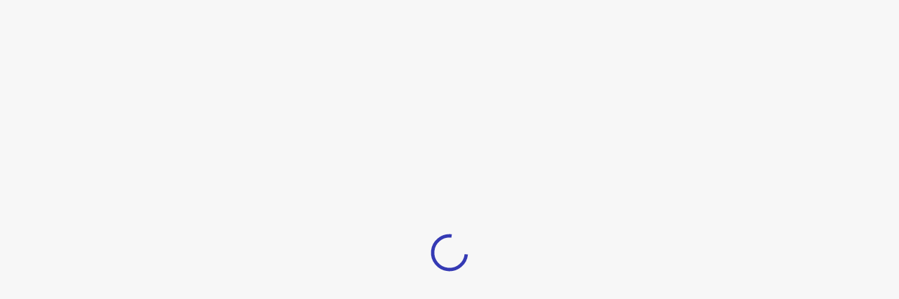

--- FILE ---
content_type: text/html
request_url: https://nocnoc.com/p/Roofing-Accessories/Homesmart-%E0%B8%84%E0%B8%A3%E0%B8%AD%E0%B8%9A%E0%B9%82%E0%B8%84%E0%B9%89%E0%B8%87%E0%B8%9C%E0%B8%99%E0%B8%B1%E0%B8%87-%E0%B8%AB%E0%B8%A5%E0%B8%B1%E0%B8%87%E0%B8%84%E0%B8%B2-CT-%E0%B9%81%E0%B8%81%E0%B8%A3%E0%B8%99%E0%B8%AD%E0%B8%AD%E0%B8%99%E0%B8%94%E0%B8%B2-%E0%B8%95%E0%B8%A3%E0%B8%B2%E0%B9%80%E0%B8%9E%E0%B8%8A%E0%B8%A3-%E0%B8%A3%E0%B8%B8%E0%B9%88%E0%B8%99%E0%B8%AA%E0%B8%B5%E0%B8%A1%E0%B8%B2%E0%B8%95%E0%B8%A3%E0%B8%90%E0%B8%B2%E0%B8%99-%E0%B8%A3%E0%B8%B8%E0%B9%88%E0%B8%99%E0%B8%A1%E0%B8%B2%E0%B8%95%E0%B8%A3%E0%B8%90%E0%B8%B2%E0%B8%99%E0%B8%AA%E0%B8%B5%E0%B8%99%E0%B9%89%E0%B8%B3%E0%B8%95%E0%B8%B2%E0%B8%A5%E0%B8%AA%E0%B8%B8%E0%B8%82%E0%B8%99%E0%B8%B4%E0%B9%80%E0%B8%A7%E0%B8%A8%E0%B8%99%E0%B9%8C/10488938
body_size: 6234
content:
<!doctype html><html lang="en" translate="no"><head><script>document.write('<title data-rh="true">NocNoc ตลาดออนไลน์วัสดุและของแต่งบ้าน พร้อมบริการครบวงจร</title>'),document.write('<meta data-rh="true" name="description" content="ซื้อของแต่งบ้านและวัสดุคุณภาพเยี่ยม ราคาดีที่ NocNoc ช้อปปลอดภัย ได้ของแน่นอน คุ้มค่าด้วยคูปองส่วนลด และโปรโมชันจุใจ พร้อมสะสมพอยต์ไว้แลกรีวอร์ด">'),document.write('<meta data-rh="true" name="keywords" content="เฟอร์นิเจอร์,กระเบื้องปูพื้น,ผ้าม่าน,เก้าอี้,กระเบื้อง,โต๊ะ,วอลเปเปอร์ติดผนัง,กระเบื้องยาง,กระเบื้องลายไม้,กระเบื้องห้องน้ํา,furniture,floor tile,curtain,chair,tile,table,Wallpaper,Vinyl tile,Vinyl plank,ceramic tile">'),document.write('<meta data-rh="true" name="robots" content="index,follow">'),document.write('<meta data-rh="true" property="og:image" content="/static/images/nocnoc-logo.png">');</script><meta name="google-site-verification" content="6IqtoE8_5TPThzerJCIC4rtdEcvEfimm1I42hcwTvAs"/><meta charset="utf-8" data-react-helmet="true"/><meta name="viewport" content="width=device-width,initial-scale=1,maximum-scale=1,shrink-to-fit=no,user-scalable=no"/><meta name="theme-color" content="#ffffff"/><meta name="author" content=""/><meta name="google" content="notranslate"/><meta name="facebook-domain-verification" content="rnbapxyd2r3xeldbyvstiap89i2by5"/><meta name="NocNoc" content="app-id=1593814142, app-argument="/><link rel="manifest" href="/manifest.json"/><link href="/static/css/bootstrap.min.css" rel="preload stylesheet" as="style"/><link href="https://use.fontawesome.com/releases/v5.1.0/css/all.css" integrity="sha384-lKuwvrZot6UHsBSfcMvOkWwlCMgc0TaWr+30HWe3a4ltaBwTZhyTEggF5tJv8tbt" crossorigin="anonymous" rel="preload stylesheet" as="style"/><script>window.lighthouse={blockMarketingScripts:!1,useHomeBannerWebp:!1,blockChat:!1};const lighthouse=new URLSearchParams(window.location.search).get('lighthouse');if(lighthouse){const e=JSON.parse(lighthouse);window.lighthouse={...window.lighthouse,...e}}if(window.lighthouse.useHomeBannerWebp){const e=document.createElement('link');e.href="/static/images/home-banner/"+(window.innerWidth>=768?'desktop.webp':'mobile.webp'),e.rel='preload',e.as='image',e.fetchPriority='high',document.head.appendChild(e)}</script><script>var pageConfig='{"BUYER_UI_CHECKOUT_REMOTE_ENTRY_NAME":"buyer_ui_checkout","SENTRY_RELEASE":"2.5.0","CDP_ENABLED":"true","BASE_API_URL":"https://nocnoc.com","TO_LINK_MOBILE":"https://to.nocnoc.link","RSA_PUB_KEY":"MIGfMA0GCSqGSIb3DQEBAQUAA4GNADCBiQKBgQCxj+xhOMeAIrdee/di9tVa8V77QXiHUS6TI7SgPbTYe3AL4znAHe0heSGcj5nrBACa6iHd5u8ghj2Iv9YX4lIxYIGh5D4N7MmOfAS9/NMc7NQPJAP0d+tSG728uDiHQqzoda3GbCx5Dfx80kppMK9dKaiFQ+qHIOcqL9nE+NucIQIDAQAB","SEO_LANDING_REMOTE_ENTRY_NAME":"buyer_ui_seo","GOOGLE_INDEX_KEYWORDS":"เฟอร์นิเจอร์,กระเบื้องปูพื้น,ผ้าม่าน,เก้าอี้,กระเบื้อง,โต๊ะ,วอลเปเปอร์ติดผนัง,กระเบื้องยาง,กระเบื้องลายไม้,กระเบื้องห้องน้ํา,furniture,floor tile,curtain,chair,tile,table,Wallpaper,Vinyl tile,Vinyl plank,ceramic tile","BUYER_UI_ZENDESK_API_KEY":"de590768-0823-4a00-98cc-df0e9724a97b","BUYER_UI_CHECKOUT_REMOTE_ENTRY_URL":"https://cdn.nocnoc.com/buyer-ui-checkout/remoteEntry.js","BUYER_UI_REMOTE_ENTRY_NAME":"buyer_ui","LOGO_PATH":"/static/images/new_nocnoc_logo.svg?v=2","SMART_BANNER_META_CONTENT":"app-id=1593814142, app-argument=","GOOGLE_INDEX_CONFIG":"index,follow","APP_ENV":"th","GOOGLE_SITE_ID":"6IqtoE8_5TPThzerJCIC4rtdEcvEfimm1I42hcwTvAs","GOOGLE_ADD_ID":"","BUYER_GUIDE_CATEGORY_IDS":"%7B%2249004%22%3A%22refrigerator%22%2C%2249000%22%3A%22TV%22%2C%22172215%22%3A%22air-conditioner%22%2C%2249003%22%3A%22air-conditioner%22%7D","RESOURCE_FOLDER":"static","BASE_API_SERVICE_URL":"https://service.nocnoc.com","SMART_BANNER_WEB_KEY":"=b21f4d86-c501-4f69-91f5-63e3fc671802","COOKIE_POLICY_CHECK":"true","GOOGLE_INDEX_DESC":"ซื้อของแต่งบ้านและวัสดุคุณภาพเยี่ยม ราคาดีที่ NocNoc ช้อปปลอดภัย ได้ของแน่นอน คุ้มค่าด้วยคูปองส่วนลด และโปรโมชันจุใจ พร้อมสะสมพอยต์ไว้แลกรีวอร์ด","TO_NOCNOC_CLUB":"https://nocnoc.onelink.me/dRmE/y51bdmb6","TOKEN_CHECK":"true","BRAZE_API_KEY":"bd2798ac-2583-4dad-a5a2-7467fb04d376","PATH_PREFIX":"/","GA_TRACK_ID":"UA-124531227-1","BASE_URL":"https://nocnoc.com","PAGE_TITLE":"NocNoc ตลาดออนไลน์วัสดุและของแต่งบ้าน พร้อมบริการครบวงจร","GOOGLE_TRACK":"true","LINE_CHAT":"true","SEGMENT_ID":"32FRaONE5xSTAAAJNZOiw4gEQfLKLjSw","CHECKOUT_SENTRY_DSN":"https://7ab707b17432a546e4fddcffd2c6c5b9@o4506301222420480.ingest.sentry.io/4506618457358336","VWO_ACCOUNT_ID":"587893","BRAZE_BASE_URL":"sdk.iad-05.braze.com","BUILD_ENV":"production","PUBLIC_PATH":"/","SENTRY_DSN":"https://7b6ed24ae54566adf9c6cc3457d39650@o4506301222420480.ingest.sentry.io/4506663860109312","GA_MEASUREMENT_ID":"QEVF0JHYKM","GOOGLE_TRACK_PARAMS":"","BUYER_UI_REMOTE_ENTRY_URL":"https://nocnoc.com/remoteEntry.js","GOOGLE_TRACK_ID":"GTM-59KHCF3","VWO_ENABLED":"true","FIND_BY_ROOM_MENU_CODE":"855411","SENDBIRD_APP_ID":"B8909D97-0132-4839-BD80-3E54CDDEB06D","SEO_LANDING_REMOTE_ENTRY_URL":"https://cdn.nocnoc.com/buyer-ui-seo/remoteEntry.js","GOOGLE_CONVERSION_ID":"","ROUTES_LINK":"false","POST_METHOD":"POST","FB_DOMAIN_VERIFICATION":"rnbapxyd2r3xeldbyvstiap89i2by5","PAYMENT_LIB":"https://t.2c2p.com/SecurePayment/api/my2c2p.1.6.9.min.js","LOG_LEVEL":"ERROR","TEST_DATA":"false","PRICEZA_TRACK":"300617","TURNSTILE_SITE_KEY":"0x4AAAAAAACkLEwsBXYwBmgm","SENTRY_TRACES_SAMPLE_RATE":"0.1"}';(pageConfig=JSON.parse(pageConfig)).pageInitOn=Date.now();var buildNo='1.0.1';localStorage.setItem('__gtId','GTM-59KHCF3');const DEFAULT_COOKIE_SETTINGS={cookieAccepted:!1,analyticsCookie:!0,functionalCookie:!0,marketingCookie:!0};var cookieSettings=JSON.parse(decodeURIComponent(localStorage.getItem('__cks_v2__')))||{...DEFAULT_COOKIE_SETTINGS};</script><script>function loadGTagLib(){window.lighthouse.blockMarketingScripts||'true'==pageConfig.COOKIE_POLICY_CHECK&&!cookieSettings.analyticsCookie||window.gtInit||('true'===pageConfig.GOOGLE_TRACK&&function(t,e,n,i){t[i]=t[i]||[],t[i].push({'gtm.start':(new Date).getTime(),event:'gtm.js'});var a=e.getElementsByTagName(n)[0],o=e.createElement(n);o.async=!0,o.src="https://www.googletagmanager.com/gtm.js?id=GTM-59KHCF3",a.parentNode.insertBefore(o,a)}(window,document,'script','dataLayer'),window.gtInit=!0)}</script><script type="text/javascript" id="vwoCode">!window.lighthouse.blockMarketingScripts&&'true'===pageConfig.VWO_ENABLED&&cookieSettings.analyticsCookie&&(window._vwo_code||function(){var e=pageConfig.VWO_ACCOUNT_ID,t=!1,i=window,n=document,o=n.querySelector('#vwoCode'),r='_vwo_'+e+'_settings',s={};try{var a=JSON.parse(localStorage.getItem('_vwo_'+e+'_config'));s=a&&'object'==typeof a?a:{}}catch(e){}var d='session'===s.stT?i.sessionStorage:i.localStorage;code={use_existing_jquery:function(){return'undefined'!=typeof use_existing_jquery?use_existing_jquery:void 0},library_tolerance:function(){return'undefined'!=typeof library_tolerance?library_tolerance:void 0},settings_tolerance:function(){return s.sT||2e3},hide_element_style:function(){return'{'+(s.hES||"opacity:0 !important;filter:alpha(opacity=0) !important;background:none !important")+'}'},hide_element:function(){return performance.getEntriesByName('first-contentful-paint')[0]?'':'string'==typeof s.hE?s.hE:"body"},getVersion:function(){return 2.1},finish:function(i){if(!t){t=!0;var o=n.getElementById('_vis_opt_path_hides');o&&o.parentNode.removeChild(o),i&&((new Image).src='https://dev.visualwebsiteoptimizer.com/ee.gif?a='+e+i)}},finished:function(){return t},addScript:function(e){var t=n.createElement('script');t.type='text/javascript',e.src?t.src=e.src:t.text=e.text,n.getElementsByTagName('head')[0].appendChild(t)},load:function(e,t){var o=this.getSettings(),s=n.createElement('script');if(t=t||{},o)s.textContent=o,n.getElementsByTagName('head')[0].appendChild(s),i.VWO&&!VWO.caE||(d.removeItem(r),this.load(e));else{var a=new XMLHttpRequest;a.open('GET',e,!0),a.withCredentials=!t.dSC,a.responseType=t.responseType||'text',a.onload=function(){if(t.onloadCb)return t.onloadCb(a,e);200===a.status?_vwo_code.addScript({text:a.responseText}):_vwo_code.finish('&e=loading_failure:'+e)},a.onerror=function(){if(t.onerrorCb)return t.onerrorCb(e);_vwo_code.finish('&e=loading_failure:'+e)},a.send()}},getSettings:function(){try{var e=d.getItem(r);if(!e)return;return e=JSON.parse(e),Date.now()>e.e?void d.removeItem(r):e.s}catch(e){return}},init:function(){if(!(n.URL.indexOf('__vwo_disable__')>-1)){var t,s=this.settings_tolerance();if(i._vwo_settings_timer=setTimeout((function(){_vwo_code.finish(),d.removeItem(r)}),s),'body'!==this.hide_element()){t=n.createElement('style');var a=this.hide_element(),c=a?a+this.hide_element_style():'',_=n.getElementsByTagName('head')[0];t.setAttribute('id','_vis_opt_path_hides'),o&&t.setAttribute('nonce',o.nonce),t.setAttribute('type','text/css'),t.styleSheet?t.styleSheet.cssText=c:t.appendChild(n.createTextNode(c)),_.appendChild(t)}else{t=n.getElementsByTagName('head')[0],(c=n.createElement('div')).style.cssText='z-index: 2147483647 !important;position: fixed !important;left: 0 !important;top: 0 !important;width: 100% !important;height: 100% !important;background: white !important;',c.setAttribute('id','_vis_opt_path_hides'),c.classList.add('_vis_hide_layer'),t.parentNode.insertBefore(c,t.nextSibling)}var l='https://dev.visualwebsiteoptimizer.com/j.php?a='+e+'&u='+encodeURIComponent(n.URL)+"&vn=2.1";-1!==i.location.search.indexOf('_vwo_xhr')?this.addScript({src:l}):this.load(l+'&x=true')}}},i._vwo_code=code,code.init()}());</script><script>window.lighthouse.blockMarketingScripts||(!function(e,n,t,s,o,r,a,i,c){e.AppsFlyerSdkObject='AF',e.AF=e.AF||function(){(e.AF.q=e.AF.q||[]).push([Date.now()].concat(Array.prototype.slice.call(arguments)))},e.AF.id=e.AF.id||a,e.AF.plugins={},i=n.createElement(t),c=n.getElementsByTagName(t)[0],i.async=1,i.src="https://websdk.appsflyer.com?st="+r.split(',').sort().join(',')+'&'+(a.length>0?'af_id='+a:''),c.parentNode.insertBefore(i,c)}(window,document,'script',0,0,'banners',{banners:{key:pageConfig.SMART_BANNER_WEB_KEY}}),AF('banners','showBanner'));</script><link rel="icon" href="https://nocnoc.com/favicon.ico?441a4f49dbf4e3ba849e"><script defer="defer" src="https://nocnoc.com/static/js/39462.8ee4fe8bb39b22dce09d.js?441a4f49dbf4e3ba849e"></script><script defer="defer" src="https://nocnoc.com/static/js/app.efccc736405ce8ed3389.js?441a4f49dbf4e3ba849e"></script><script defer="defer" src="https://nocnoc.com/remoteEntry.js?441a4f49dbf4e3ba849e"></script></head><body lang="th" class="bu-overflow-x-clip" env="th"><noscript><iframe src="https://www.googletagmanager.com/ns.html?id=GTM-59KHCF3" height="0" width="0" style="display:none;visibility:hidden"></iframe></noscript><div id="global-loader" style="position:fixed;left:0;top:0;display:flex;height:100vh;width:100vw;align-items:center;justify-content:center"><img src="/static/images/loader.svg"/></div><button id="appAddBtn" style="position:absolute;top:1px;left:1px;z-index:1002;display:none">Add to home screen</button><div classname="wrap scrollinit" id="approot"><noscript><div style="background-color:#2327be;padding:12px;color:#fff"><div style="font-size:16px;display:inline;font-family:Segoe UI Regular WestEuropean,Segoe UI,Segoe WP,Tahoma,Arial,sans-serif">This page uses JavaScript. Your browser either doesn't support JavaScript or you have it turned off. To see this page as it is meant to appear please use a JavaScript enabled browser.</div></div></noscript></div><div id="modal"></div><script>function updateIP(t){window.ip=(t.ip||'').split(',')[0]}function updateClientIP(){var t,e,n,i;window.lighthouse.blockMarketingScripts||(window,t=document,e='script',n=t.getElementsByTagName(e)[0],(i=t.createElement(e)).async=!0,i.src='https://api.ipify.org?format=jsonp&callback=updateIP',n.parentNode.insertBefore(i,n))}function googleTag(t,...e){window.lighthouse.blockMarketingScripts||(window.dataLayer=window.dataLayer||[],!Array.isArray(t)&&e.length>0&&(t=[t,...e]),window.dataLayer.push(t))}function sendToPZ(t){if(t=t||{},!window.lighthouse.blockMarketingScripts&&pageConfig.PRICEZA_TRACK){if(!window.pzInit)return loadPriceZaLib(),void setTimeout((()=>{sendToPZ(t)}),1500);t.merchantId=pageConfig.PRICEZA_TRACK,t.type='purchase',window.pzConvData=window.pzConvData||[],window.pzConvData.push(t)}}function initLineChat(){if(!window.lighthouse.blockMarketingScripts&&'true'==pageConfig.LINE_CHAT&&!window.lineChatInitialized){var t={line:'//line.me/R/ti/p/%40nocnoc',call_to_action:'ติดต่อเรา',position:'right'},e=document.location.protocol,n='whatshelp.io',i=e+'//static.'+n,o=document.createElement('script');o.type='text/javascript',o.async=!0,o.src=i+'/widget-send-button/js/init.js',o.onload=function(){WhWidgetSendButton.init(n,e,t),WhWidgetSendButton.clear()},window.lineChatInitialized=!0;var a=document.getElementsByTagName('script')[0];a.parentNode.insertBefore(o,a)}}function loadSegmentLib(){window.lighthouse.blockMarketingScripts||'true'===pageConfig.COOKIE_POLICY_CHECK&&!cookieSettings.analyticsCookie||window.segmentInit||('true'===pageConfig.CDP_ENABLED&&function(){const t=window.analytics=window.analytics||[];if(!t.initialize&&!t.invoked){t.invoked=!0,t.methods=['trackSubmit','trackClick','trackLink','trackForm','pageview','identify','reset','group','track','ready','alias','debug','page','once','off','on','addSourceMiddleware','addIntegrationMiddleware','setAnonymousId','addDestinationMiddleware'],t.factory=function(e){return function(){var n=Array.prototype.slice.call(arguments);return n.unshift(e),t.push(n),t}};for(let e=0;e<t.methods.length;e++){const n=t.methods[e];t[n]=t.factory(n)}t.load=function(e,n){const i=document.createElement('script');i.async=!0,i.type='text/javascript',i.src='https://cdn.segment.com/analytics.js/v1/'+e+'/analytics.min.js';const o=document.getElementsByTagName('script')[0];o.parentNode.insertBefore(i,o.nextSibling),t._loadOptions=n},t._writeKey='32FRaONE5xSTAAAJNZOiw4gEQfLKLjSw',t.SNIPPET_VERSION='4.13.2',t.load('32FRaONE5xSTAAAJNZOiw4gEQfLKLjSw')}}(),window.segmentInit=!0)}</script></body></html><script>function loadGaEcomm(){window.lighthouse.blockMarketingScripts||window.gaInit||!window.ga||(window.gaInit=!0,window.ga&&ga('create','UA-124531227-1','auto'),window.ga&&ga('require','ec'))}function load2cp2Lib(){var i,n,t,e;window.lighthouse.blockMarketingScripts||window.tcp2Init&&window.My2c2p||(window.tcp2Init=!0,window,i=document,n='script',t=i.getElementsByTagName(n)[0],(e=i.createElement(n)).async=!0,e.src='https://t.2c2p.com/SecurePayment/api/my2c2p.1.6.9.min.js',t.parentNode.insertBefore(e,t))}function loadPriceZaLib(){var i,n,t,e;window.lighthouse.blockMarketingScripts||window.pzInit||(window.pzInit=!0,pageConfig.PRICEZA_TRACK&&(window,i=document,n='script',t=i.getElementsByTagName(n)[0],(e=i.createElement(n)).async=!0,e.src='https://mstatic.priceza.com/js/tracking-3.0.js',t.parentNode.insertBefore(e,t)))}</script><script>var lscm=window.location.search.match(/[&?]pzlsclickid=([^&]*)/)||window.location.search.match(/[&?]clickid=(r-pspn--[^&]*)/),pzcm=window.location.search.match(/[&?]pzclickid=([^&]*)/)||window.location.search.match(/[&?]clickid=(r-th--[^&]*)/);(lscm||pzcm)&&loadPriceZaLib();</script><script defer="defer">let deferredPrompt;const addBtn=document.getElementById('appAddBtn');addBtn.style.display='none',pageConfig.PWA&&window.addEventListener('beforeinstallprompt',(e=>{e.preventDefault(),deferredPrompt=e,addBtn.style.display='block',addBtn.addEventListener('click',(e=>{addBtn.style.display='none',deferredPrompt.prompt(),deferredPrompt.userChoice.then((e=>{deferredPrompt=null}))}))}));</script>

--- FILE ---
content_type: text/css
request_url: https://nocnoc.com/static/css/chunk.13f127b2331b67618019.css
body_size: 16140
content:
/*!*********************************************************************************************************************************************************************!*\
  !*** css ./node_modules/css-loader/dist/cjs.js!./node_modules/postcss-loader/dist/cjs.js!./node_modules/@nocnoc-thailand/blueprint-web-components/dist/globals.css ***!
  \*********************************************************************************************************************************************************************/@font-face{font-display:swap;font-family:IBM Plex Sans Thai;font-style:normal;font-weight:700;src:url(https://nocnoc.com/static/images/IBMPlexSansThaiBold.woff) format("woff")}@font-face{font-display:swap;font-family:IBM Plex Sans Thai;font-style:normal;font-weight:500;src:url(https://nocnoc.com/static/images/IBMPlexSansThaiMedium.woff) format("woff")}@font-face{font-display:swap;font-family:IBM Plex Sans Thai;font-style:normal;font-weight:400;src:url(https://nocnoc.com/static/images/IBMPlexSansThaiRegular.woff) format("woff")}@font-face{font-display:swap;font-family:IBM-Poppins;font-style:normal;font-weight:400;src:url(https://nocnoc.com/static/images/IBMPoppinsRegular.woff) format("woff")}@font-face{font-display:swap;font-family:IBM-Poppins;font-style:normal;font-weight:500;src:url(https://nocnoc.com/static/images/IBMPoppinsMedium.woff) format("woff")}@font-face{font-display:swap;font-family:IBM-Poppins;font-style:normal;font-weight:700;src:url(https://nocnoc.com/static/images/IBMPoppinsBold.woff) format("woff")}.react-modal-sheet-scroller{overflow-y:auto}.react-modal-sheet-scroller::-webkit-scrollbar{width:6px}.react-modal-sheet-scroller::-webkit-scrollbar-track{border-radius:10px}.react-modal-sheet-scroller::-webkit-scrollbar-track:hover{background-color:#0000001a}.react-modal-sheet-scroller::-webkit-scrollbar-thumb{background-color:#0000001a;border-radius:10px}.react-modal-sheet-drag-indicator{width:20px!important}.campaign-coupon-container{min-height:126px;overflow:hidden;position:relative;width:268px}@media (min-width:1024px){.campaign-coupon-container{min-height:148px;width:320px}}.campaign-coupon-container{--tw-bg-opacity:1;background-color:rgb(254 244 245/var(--tw-bg-opacity));border-radius:8px;font-family:IBM Plex Sans Thai}.campaign-coupon-footer{--tw-bg-opacity:1;background-color:rgb(253 231 235/var(--tw-bg-opacity));bottom:0;height:22px;position:absolute;width:100%}.campaign-coupon-footer-content{align-items:center;display:flex;height:100%;padding-left:12px;padding-right:12px}.campaign-coupon-footer-inactive{--tw-bg-opacity:1;background-color:rgb(235 236 239/var(--tw-bg-opacity))}.campaign-coupon-footer-text{--tw-text-opacity:1;color:rgb(219 20 57/var(--tw-text-opacity));font-size:10px;line-height:14px}.campaign-coupon-seperator{background-repeat:repeat-y;height:100%;left:170px;position:absolute;width:2px}@media (min-width:1024px){.campaign-coupon-seperator{left:206px}}.campaign-coupon-content-container{display:flex;height:100%;width:100%}.campaign-coupon-content-details{box-sizing:border-box;display:flex;flex-direction:column;width:170px}@media (min-width:1024px){.campaign-coupon-content-details{width:206px}}.campaign-coupon-content-details{padding:8px 8px 24px}@media (min-width:1024px){.campaign-coupon-content-details{padding:12px 12px 20px}}.campaign-coupon-heading{align-items:center;display:flex;flex-direction:row;justify-content:space-between;width:100%}.campaign-coupon-heading-text{--tw-text-opacity:1;color:rgb(219 20 57/var(--tw-text-opacity));font-size:16px;font-weight:700;padding-left:6px}@media (min-width:1024px){.campaign-coupon-heading-text{font-size:18px}}.campaign-coupon-heading-tc{--tw-text-opacity:1;color:rgb(219 20 57/var(--tw-text-opacity));font-size:10px;-webkit-text-decoration-line:underline;text-decoration-line:underline}@media (min-width:1024px){.campaign-coupon-heading-tc{font-size:12px}}@media (hover:hover) and (pointer:fine){.campaign-coupon-heading-tc:hover{--tw-text-opacity:1;color:rgb(219 20 57/var(--tw-text-opacity))}}.campaign-coupon-details-list{--tw-text-opacity:1;color:rgb(106 110 131/var(--tw-text-opacity));font-size:10px}@media (min-width:1024px){.campaign-coupon-details-list{font-size:12px}}.campaign-coupon-details-list{line-height:12px;list-style-type:disc;margin-bottom:8px;margin-top:8px;overflow-wrap:break-word;padding-left:16px}@media (min-width:1024px){.campaign-coupon-details-list{line-height:18px}}.campaign-coupon-status-container{align-items:center;display:flex;margin-left:1px;width:96px;z-index:1}@media (min-width:1024px){.campaign-coupon-status-container{width:112px}}.campaign-coupon-button-container{flex-direction:column;justify-content:center}.campaign-coupon-stamp-container{flex-direction:row;justify-content:flex-end;margin-right:4px}.campaign-coupon-button{align-items:center;box-sizing:border-box;cursor:pointer;display:flex;height:32px;justify-content:center;width:72px}@media (min-width:1024px){.campaign-coupon-button{height:40px;width:88px}}.campaign-coupon-button{border-radius:6px;border-style:solid;border-width:1px;font-size:12px;font-weight:700}@media (min-width:1024px){.campaign-coupon-button{font-size:14px}}.campaign-coupon-collect-button{--tw-border-opacity:1;--tw-text-opacity:1;background-color:initial;border-color:rgb(219 20 57/var(--tw-border-opacity));color:rgb(219 20 57/var(--tw-text-opacity))}.campaign-coupon-copy-button-active{--tw-bg-opacity:1;--tw-border-opacity:1;--tw-text-opacity:1;background-color:rgb(255 255 255/var(--tw-bg-opacity));border-color:rgb(235 236 239/var(--tw-border-opacity));color:rgb(27 29 34/var(--tw-text-opacity))}.campaign-coupon-comingsoon-text{--tw-text-opacity:1;color:rgb(219 20 57/var(--tw-text-opacity));font-size:14px;font-weight:700}.campaign-coupon-button-icon{height:10.5px;margin-left:4px;width:10.5px}@media (min-width:1024px){.campaign-coupon-button-icon{height:13.5px;width:13.5px}}.campaign-coupon-code{--tw-text-opacity:1;color:rgb(106 110 131/var(--tw-text-opacity));font-size:10px;font-weight:500;margin-bottom:4px}@media (min-width:1024px){.campaign-coupon-code{font-size:12px;margin-bottom:8px}}.campaign-coupon-icon-button{align-items:center;display:flex;flex-direction:column;margin-top:16px}@media (min-width:1024px){.campaign-coupon-icon-button{margin-top:24px}}.campaign-coupon-container-inactive{--tw-bg-opacity:1;background-color:rgb(246 246 248/var(--tw-bg-opacity))}.campaign-coupon-text-inactive{--tw-text-opacity:1;color:rgb(154 157 173/var(--tw-text-opacity))}.campaign-coupon-copy-button-inactive{--tw-border-opacity:1;--tw-bg-opacity:1;--tw-text-opacity:1;background-color:rgb(235 236 239/var(--tw-bg-opacity));border-color:rgb(235 236 239/var(--tw-border-opacity));color:rgb(154 157 173/var(--tw-text-opacity));pointer-events:none}.campaign-coupon-icon-button-inactive{margin-top:0}.bu-container{width:100%}@media (min-width:390px){.bu-container{max-width:390px}}@media (min-width:576px){.bu-container{max-width:576px}}@media (min-width:768px){.bu-container{max-width:768px}}@media (min-width:880px){.bu-container{max-width:880px}}@media (min-width:992px){.bu-container{max-width:992px}}@media (min-width:1024px){.bu-container{max-width:1024px}}@media (min-width:1370px){.bu-container{max-width:1370px}}@media (min-width:1440px){.bu-container{max-width:1440px}}:root{--toastify-color-light:#fff;--toastify-color-dark:#121212;--toastify-color-info:#3498db;--toastify-color-success:#07bc0c;--toastify-color-warning:#f1c40f;--toastify-color-error:#e74c3c;--toastify-color-transparent:#ffffffb3;--toastify-icon-color-info:var(--toastify-color-info);--toastify-icon-color-success:var(--toastify-color-success);--toastify-icon-color-warning:var(--toastify-color-warning);--toastify-icon-color-error:var(--toastify-color-error);--toastify-toast-width:320px;--toastify-toast-background:#fff;--toastify-toast-min-height:64px;--toastify-toast-max-height:800px;--toastify-font-family:sans-serif;--toastify-z-index:9999;--toastify-text-color-light:#757575;--toastify-text-color-dark:#fff;--toastify-text-color-info:#fff;--toastify-text-color-success:#fff;--toastify-text-color-warning:#fff;--toastify-text-color-error:#fff;--toastify-spinner-color:#616161;--toastify-spinner-color-empty-area:#e0e0e0;--toastify-color-progress-light:linear-gradient(90deg,#4cd964,#5ac8fa,#007aff,#34aadc,#5856d6,#ff2d55);--toastify-color-progress-dark:#bb86fc;--toastify-color-progress-info:var(--toastify-color-info);--toastify-color-progress-success:var(--toastify-color-success);--toastify-color-progress-warning:var(--toastify-color-warning);--toastify-color-progress-error:var(--toastify-color-error)}.Toastify__toast-container{box-sizing:border-box;color:#fff;padding:4px;position:fixed;-webkit-transform:translateZ(var(--toastify-z-index));width:var(--toastify-toast-width);z-index:var(--toastify-z-index)}.Toastify__toast-container--top-left{left:1em;top:1em}.Toastify__toast-container--top-center{left:50%;top:1em;transform:translateX(-50%)}.Toastify__toast-container--top-right{right:1em;top:1em}.Toastify__toast-container--bottom-left{bottom:1em;left:1em}.Toastify__toast-container--bottom-center{bottom:1em;left:50%;transform:translateX(-50%)}.Toastify__toast-container--bottom-right{bottom:1em;right:1em}@media only screen and (max-width:480px){.Toastify__toast-container{left:0;margin:0;padding:0;width:100vw}.Toastify__toast-container--top-center,.Toastify__toast-container--top-left,.Toastify__toast-container--top-right{top:0;transform:translateX(0)}.Toastify__toast-container--bottom-center,.Toastify__toast-container--bottom-left,.Toastify__toast-container--bottom-right{bottom:0;transform:translateX(0)}.Toastify__toast-container--rtl{left:auto;right:0}}.Toastify__toast{border-radius:4px;box-shadow:0 1px 10px 0 #0000001a,0 2px 15px 0 #0000000d;box-sizing:border-box;cursor:default;direction:ltr;display:flex;font-family:var(--toastify-font-family);justify-content:space-between;margin-bottom:1rem;max-height:var(--toastify-toast-max-height);min-height:var(--toastify-toast-min-height);overflow:hidden;padding:8px;position:relative;z-index:0}.Toastify__toast--rtl{direction:rtl}.Toastify__toast--close-on-click{cursor:pointer}.Toastify__toast-body{align-items:center;display:flex;flex:1 1 auto;margin:auto 0;padding:6px}.Toastify__toast-body>div:last-child{flex:1;word-break:break-word}.Toastify__toast-icon{-webkit-margin-end:10px;display:flex;flex-shrink:0;margin-inline-end:10px;width:20px}.Toastify--animate{animation-duration:.7s;animation-fill-mode:both}.Toastify--animate-icon{animation-duration:.3s;animation-fill-mode:both}@media only screen and (max-width:480px){.Toastify__toast{border-radius:0;margin-bottom:0}}.Toastify__toast-theme--dark{background:var(--toastify-color-dark);color:var(--toastify-text-color-dark)}.Toastify__toast-theme--colored.Toastify__toast--default,.Toastify__toast-theme--light{background:var(--toastify-color-light);color:var(--toastify-text-color-light)}.Toastify__toast-theme--colored.Toastify__toast--info{background:var(--toastify-color-info);color:var(--toastify-text-color-info)}.Toastify__toast-theme--colored.Toastify__toast--success{background:var(--toastify-color-success);color:var(--toastify-text-color-success)}.Toastify__toast-theme--colored.Toastify__toast--warning{background:var(--toastify-color-warning);color:var(--toastify-text-color-warning)}.Toastify__toast-theme--colored.Toastify__toast--error{background:var(--toastify-color-error);color:var(--toastify-text-color-error)}.Toastify__progress-bar-theme--light{background:var(--toastify-color-progress-light)}.Toastify__progress-bar-theme--dark{background:var(--toastify-color-progress-dark)}.Toastify__progress-bar--info{background:var(--toastify-color-progress-info)}.Toastify__progress-bar--success{background:var(--toastify-color-progress-success)}.Toastify__progress-bar--warning{background:var(--toastify-color-progress-warning)}.Toastify__progress-bar--error{background:var(--toastify-color-progress-error)}.Toastify__progress-bar-theme--colored.Toastify__progress-bar--error,.Toastify__progress-bar-theme--colored.Toastify__progress-bar--info,.Toastify__progress-bar-theme--colored.Toastify__progress-bar--success,.Toastify__progress-bar-theme--colored.Toastify__progress-bar--warning{background:var(--toastify-color-transparent)}.Toastify__close-button{align-self:flex-start;background:#0000;border:none;color:#fff;cursor:pointer;opacity:.7;outline:none;padding:0;transition:.3s ease}.Toastify__close-button--light{color:#000;opacity:.3}.Toastify__close-button>svg{fill:currentColor;height:16px;width:14px}.Toastify__close-button:focus,.Toastify__close-button:hover{opacity:1}@keyframes Toastify__trackProgress{0%{transform:scaleX(1)}to{transform:scaleX(0)}}.Toastify__progress-bar{bottom:0;height:5px;left:0;opacity:.7;position:absolute;transform-origin:left;width:100%;z-index:var(--toastify-z-index)}.Toastify__progress-bar--animated{animation:Toastify__trackProgress linear 1 forwards}.Toastify__progress-bar--controlled{transition:transform .2s}.Toastify__progress-bar--rtl{left:auto;right:0;transform-origin:right}.Toastify__spinner{animation:Toastify__spin .65s linear infinite;border:2px solid;border-color:var(--toastify-spinner-color-empty-area);border-radius:100%;border-right-color:var(--toastify-spinner-color);box-sizing:border-box;height:20px;width:20px}@keyframes Toastify__bounceInRight{0%,60%,75%,90%,to{animation-timing-function:cubic-bezier(.215,.61,.355,1)}0%{opacity:0;transform:translate3d(3000px,0,0)}60%{opacity:1;transform:translate3d(-25px,0,0)}75%{transform:translate3d(10px,0,0)}90%{transform:translate3d(-5px,0,0)}to{transform:none}}@keyframes Toastify__bounceOutRight{20%{opacity:1;transform:translate3d(-20px,0,0)}to{opacity:0;transform:translate3d(2000px,0,0)}}@keyframes Toastify__bounceInLeft{0%,60%,75%,90%,to{animation-timing-function:cubic-bezier(.215,.61,.355,1)}0%{opacity:0;transform:translate3d(-3000px,0,0)}60%{opacity:1;transform:translate3d(25px,0,0)}75%{transform:translate3d(-10px,0,0)}90%{transform:translate3d(5px,0,0)}to{transform:none}}@keyframes Toastify__bounceOutLeft{20%{opacity:1;transform:translate3d(20px,0,0)}to{opacity:0;transform:translate3d(-2000px,0,0)}}@keyframes Toastify__bounceInUp{0%,60%,75%,90%,to{animation-timing-function:cubic-bezier(.215,.61,.355,1)}0%{opacity:0;transform:translate3d(0,3000px,0)}60%{opacity:1;transform:translate3d(0,-20px,0)}75%{transform:translate3d(0,10px,0)}90%{transform:translate3d(0,-5px,0)}to{transform:translateZ(0)}}@keyframes Toastify__bounceOutUp{20%{transform:translate3d(0,-10px,0)}40%,45%{opacity:1;transform:translate3d(0,20px,0)}to{opacity:0;transform:translate3d(0,-2000px,0)}}@keyframes Toastify__bounceInDown{0%,60%,75%,90%,to{animation-timing-function:cubic-bezier(.215,.61,.355,1)}0%{opacity:0;transform:translate3d(0,-3000px,0)}60%{opacity:1;transform:translate3d(0,25px,0)}75%{transform:translate3d(0,-10px,0)}90%{transform:translate3d(0,5px,0)}to{transform:none}}@keyframes Toastify__bounceOutDown{20%{transform:translate3d(0,10px,0)}40%,45%{opacity:1;transform:translate3d(0,-20px,0)}to{opacity:0;transform:translate3d(0,2000px,0)}}.Toastify__bounce-enter--bottom-left,.Toastify__bounce-enter--top-left{animation-name:Toastify__bounceInLeft}.Toastify__bounce-enter--bottom-right,.Toastify__bounce-enter--top-right{animation-name:Toastify__bounceInRight}.Toastify__bounce-enter--top-center{animation-name:Toastify__bounceInDown}.Toastify__bounce-enter--bottom-center{animation-name:Toastify__bounceInUp}.Toastify__bounce-exit--bottom-left,.Toastify__bounce-exit--top-left{animation-name:Toastify__bounceOutLeft}.Toastify__bounce-exit--bottom-right,.Toastify__bounce-exit--top-right{animation-name:Toastify__bounceOutRight}.Toastify__bounce-exit--top-center{animation-name:Toastify__bounceOutUp}.Toastify__bounce-exit--bottom-center{animation-name:Toastify__bounceOutDown}@keyframes Toastify__zoomIn{0%{opacity:0;transform:scale3d(.3,.3,.3)}50%{opacity:1}}@keyframes Toastify__zoomOut{0%{opacity:1}50%{opacity:0;transform:scale3d(.3,.3,.3)}to{opacity:0}}.Toastify__zoom-enter{animation-name:Toastify__zoomIn}.Toastify__zoom-exit{animation-name:Toastify__zoomOut}@keyframes Toastify__flipIn{0%{animation-timing-function:ease-in;opacity:0;transform:perspective(400px) rotateX(90deg)}40%{animation-timing-function:ease-in;transform:perspective(400px) rotateX(-20deg)}60%{opacity:1;transform:perspective(400px) rotateX(10deg)}80%{transform:perspective(400px) rotateX(-5deg)}to{transform:perspective(400px)}}@keyframes Toastify__flipOut{0%{transform:perspective(400px)}30%{opacity:1;transform:perspective(400px) rotateX(-20deg)}to{opacity:0;transform:perspective(400px) rotateX(90deg)}}.Toastify__flip-enter{animation-name:Toastify__flipIn}.Toastify__flip-exit{animation-name:Toastify__flipOut}@keyframes Toastify__slideInRight{0%{transform:translate3d(110%,0,0);visibility:visible}to{transform:translateZ(0)}}@keyframes Toastify__slideInLeft{0%{transform:translate3d(-110%,0,0);visibility:visible}to{transform:translateZ(0)}}@keyframes Toastify__slideInUp{0%{transform:translate3d(0,110%,0);visibility:visible}to{transform:translateZ(0)}}@keyframes Toastify__slideInDown{0%{transform:translate3d(0,-110%,0);visibility:visible}to{transform:translateZ(0)}}@keyframes Toastify__slideOutRight{0%{transform:translateZ(0)}to{transform:translate3d(110%,0,0);visibility:hidden}}@keyframes Toastify__slideOutLeft{0%{transform:translateZ(0)}to{transform:translate3d(-110%,0,0);visibility:hidden}}@keyframes Toastify__slideOutDown{0%{transform:translateZ(0)}to{transform:translate3d(0,500px,0);visibility:hidden}}@keyframes Toastify__slideOutUp{0%{transform:translateZ(0)}to{transform:translate3d(0,-500px,0);visibility:hidden}}.Toastify__slide-enter--bottom-left,.Toastify__slide-enter--top-left{animation-name:Toastify__slideInLeft}.Toastify__slide-enter--bottom-right,.Toastify__slide-enter--top-right{animation-name:Toastify__slideInRight}.Toastify__slide-enter--top-center{animation-name:Toastify__slideInDown}.Toastify__slide-enter--bottom-center{animation-name:Toastify__slideInUp}.Toastify__slide-exit--bottom-left,.Toastify__slide-exit--top-left{animation-name:Toastify__slideOutLeft}.Toastify__slide-exit--bottom-right,.Toastify__slide-exit--top-right{animation-name:Toastify__slideOutRight}.Toastify__slide-exit--top-center{animation-name:Toastify__slideOutUp}.Toastify__slide-exit--bottom-center{animation-name:Toastify__slideOutDown}@keyframes Toastify__spin{0%{transform:rotate(0deg)}to{transform:rotate(1turn)}}/*! tailwindcss v3.4.1 | MIT License | https://tailwindcss.com*/*,:after,:before{border:0 solid #e5e7eb;box-sizing:border-box}:after,:before{--tw-content:""}:host,html{-webkit-text-size-adjust:100%;font-feature-settings:normal;-webkit-tap-highlight-color:transparent;font-family:ui-sans-serif,system-ui,sans-serif,Apple Color Emoji,Segoe UI Emoji,Segoe UI Symbol,Noto Color Emoji;font-variation-settings:normal;line-height:1.5;tab-size:4}body{line-height:inherit;margin:0}hr{border-top-width:1px;color:inherit;height:0}abbr:where([title]){-webkit-text-decoration:underline dotted;text-decoration:underline dotted}h1,h2,h3,h4,h5,h6{font-size:inherit;font-weight:inherit}a{color:inherit;text-decoration:inherit}b,strong{font-weight:bolder}code,kbd,pre,samp{font-family:ui-monospace,SFMono-Regular,Menlo,Monaco,Consolas,Liberation Mono,Courier New,monospace;font-feature-settings:normal;font-size:1em;font-variation-settings:normal}small{font-size:80%}sub,sup{font-size:75%;line-height:0;position:relative;vertical-align:initial}sub{bottom:-.25em}sup{top:-.5em}table{border-collapse:collapse;border-color:inherit;text-indent:0}button,input,optgroup,select,textarea{color:inherit;font-family:inherit;font-feature-settings:inherit;font-size:100%;font-variation-settings:inherit;font-weight:inherit;line-height:inherit;margin:0;padding:0}button,select{text-transform:none}[type=button],[type=reset],[type=submit],button{-webkit-appearance:button;background-color:initial;background-image:none}:-moz-focusring{outline:auto}:-moz-ui-invalid{box-shadow:none}progress{vertical-align:initial}::-webkit-inner-spin-button,::-webkit-outer-spin-button{height:auto}[type=search]{-webkit-appearance:textfield;outline-offset:-2px}::-webkit-search-decoration{-webkit-appearance:none}::-webkit-file-upload-button{-webkit-appearance:button;font:inherit}summary{display:list-item}blockquote,dd,dl,fieldset,figure,h1,h2,h3,h4,h5,h6,hr,p,pre{margin:0}fieldset,legend{padding:0}menu,ol,ul{list-style:none;margin:0;padding:0}dialog{padding:0}textarea{resize:vertical}input::placeholder,textarea::placeholder{color:#9ca3af;opacity:1}[role=button],button{cursor:pointer}:disabled{cursor:default}audio,canvas,embed,iframe,img,object,svg,video{display:block;vertical-align:middle}img,video{height:auto;max-width:100%}[hidden]{display:none}*{scrollbar-color:auto;scrollbar-width:auto}*,:after,:before{--tw-border-spacing-x:0;--tw-border-spacing-y:0;--tw-translate-x:0;--tw-translate-y:0;--tw-rotate:0;--tw-skew-x:0;--tw-skew-y:0;--tw-scale-x:1;--tw-scale-y:1;--tw-pan-x: ;--tw-pan-y: ;--tw-pinch-zoom: ;--tw-scroll-snap-strictness:proximity;--tw-gradient-from-position: ;--tw-gradient-via-position: ;--tw-gradient-to-position: ;--tw-ordinal: ;--tw-slashed-zero: ;--tw-numeric-figure: ;--tw-numeric-spacing: ;--tw-numeric-fraction: ;--tw-ring-inset: ;--tw-ring-offset-width:0px;--tw-ring-offset-color:#fff;--tw-ring-color:#8598f480;--tw-ring-offset-shadow:0 0 #0000;--tw-ring-shadow:0 0 #0000;--tw-shadow:0 0 #0000;--tw-shadow-colored:0 0 #0000;--tw-blur: ;--tw-brightness: ;--tw-contrast: ;--tw-grayscale: ;--tw-hue-rotate: ;--tw-invert: ;--tw-saturate: ;--tw-sepia: ;--tw-drop-shadow: ;--tw-backdrop-blur: ;--tw-backdrop-brightness: ;--tw-backdrop-contrast: ;--tw-backdrop-grayscale: ;--tw-backdrop-hue-rotate: ;--tw-backdrop-invert: ;--tw-backdrop-opacity: ;--tw-backdrop-saturate: ;--tw-backdrop-sepia: }::backdrop{--tw-border-spacing-x:0;--tw-border-spacing-y:0;--tw-translate-x:0;--tw-translate-y:0;--tw-rotate:0;--tw-skew-x:0;--tw-skew-y:0;--tw-scale-x:1;--tw-scale-y:1;--tw-pan-x: ;--tw-pan-y: ;--tw-pinch-zoom: ;--tw-scroll-snap-strictness:proximity;--tw-gradient-from-position: ;--tw-gradient-via-position: ;--tw-gradient-to-position: ;--tw-ordinal: ;--tw-slashed-zero: ;--tw-numeric-figure: ;--tw-numeric-spacing: ;--tw-numeric-fraction: ;--tw-ring-inset: ;--tw-ring-offset-width:0px;--tw-ring-offset-color:#fff;--tw-ring-color:#8598f480;--tw-ring-offset-shadow:0 0 #0000;--tw-ring-shadow:0 0 #0000;--tw-shadow:0 0 #0000;--tw-shadow-colored:0 0 #0000;--tw-blur: ;--tw-brightness: ;--tw-contrast: ;--tw-grayscale: ;--tw-hue-rotate: ;--tw-invert: ;--tw-saturate: ;--tw-sepia: ;--tw-drop-shadow: ;--tw-backdrop-blur: ;--tw-backdrop-brightness: ;--tw-backdrop-contrast: ;--tw-backdrop-grayscale: ;--tw-backdrop-hue-rotate: ;--tw-backdrop-invert: ;--tw-backdrop-opacity: ;--tw-backdrop-saturate: ;--tw-backdrop-sepia: }.radial-circle-left-semantic-support-red-bg-lowest{background-image:radial-gradient(circle at -5% 50%,#0000 4px,#fef4f5 0)}.radial-circle-left-semantic-support-red-bg-high{background-image:radial-gradient(circle at -5% 50%,#0000 4px,#db1439 0)}.radial-circle-left-semantic-disabled-bg-low{background-image:radial-gradient(circle at -5% 50%,#0000 4px,#ebecef 0)}.radial-circle-right-semantic-support-red-bg-lowest{background-image:radial-gradient(circle at 105% 50%,#0000 4px,#fef4f5 0)}.radial-circle-right-semantic-support-red-bg-high{background-image:radial-gradient(circle at 105% 50%,#0000 4px,#db1439 0)}.radial-circle-right-semantic-disabled-bg-low{background-image:radial-gradient(circle at 105% 50%,#0000 4px,#ebecef 0)}.tw-sr-only{clip:rect(0,0,0,0);border-width:0;height:1px;margin:-1px;overflow:hidden;padding:0;position:absolute;white-space:nowrap;width:1px}.tw-pointer-events-none{pointer-events:none}.tw-visible{visibility:visible}.tw-invisible{visibility:hidden}.tw-fixed{position:fixed}.tw-absolute{position:absolute}.tw-relative{position:relative}.tw-inset-0{inset:0}.tw-inset-y-0{bottom:0;top:0}.-tw-right-4{right:-12px}.-tw-top-4{top:-12px}.tw-bottom-0{bottom:0}.tw-bottom-2{bottom:4px}.tw-bottom-3{bottom:8px}.tw-bottom-\[10px\]{bottom:10px}.tw-left-0{left:0}.tw-left-1\/2{left:50%}.tw-left-1\/4{left:25%}.tw-left-3{left:8px}.tw-left-4{left:12px}.tw-left-5{left:16px}.tw-left-\[-2px\]{left:-2px}.tw-left-\[10px\]{left:10px}.tw-left-\[1px\]{left:1px}.tw-right-0{right:0}.tw-right-3{right:8px}.tw-right-4{right:12px}.tw-right-5{right:16px}.tw-right-\[10px\]{right:10px}.tw-top-0{top:0}.tw-top-1\/2{top:50%}.tw-top-1\/4{top:25%}.tw-top-11{top:64px}.tw-top-3{top:8px}.tw-top-\[10px\]{top:10px}.tw-top-\[12\.5\%\]{top:12.5%}.tw-top-\[120px\]{top:120px}.tw-top-\[12px\]{top:12px}.tw-top-\[1px\]{top:1px}.tw-top-\[7px\]{top:7px}.tw-z-0{z-index:0}.tw-z-10{z-index:10}.tw-z-20{z-index:20}.tw-z-\[1001\]{z-index:1001}.tw-z-\[1002\]{z-index:1002}.tw-z-\[101\]{z-index:101}.tw-z-\[1\]{z-index:1}.tw-z-\[50\]{z-index:50}.tw-col-span-1{grid-column:span 1/span 1}.tw-col-span-10{grid-column:span 10/span 10}.tw-col-span-11{grid-column:span 11/span 11}.tw-col-span-12{grid-column:span 12/span 12}.tw-col-span-2{grid-column:span 2/span 2}.tw-col-span-3{grid-column:span 3/span 3}.tw-col-span-4{grid-column:span 4/span 4}.tw-col-span-5{grid-column:span 5/span 5}.tw-col-span-6{grid-column:span 6/span 6}.tw-col-span-7{grid-column:span 7/span 7}.tw-col-span-8{grid-column:span 8/span 8}.tw-col-span-9{grid-column:span 9/span 9}.tw-col-span-full{grid-column:1/-1}.tw-row-start-2{grid-row-start:2}.tw-mx-0{margin-left:0;margin-right:0}.tw-mx-1{margin-left:2px;margin-right:2px}.tw-mx-3{margin-left:8px;margin-right:8px}.tw-my-3{margin-bottom:8px;margin-top:8px}.tw-my-auto{margin-bottom:auto;margin-top:auto}.\!tw-mr-4{margin-right:12px!important}.\!tw-mt-\[11px\]{margin-top:11px!important}.\!tw-mt-\[7px\]{margin-top:7px!important}.tw-mb-10{margin-bottom:56px}.tw-mb-2{margin-bottom:4px}.tw-mb-3{margin-bottom:8px}.tw-mb-4{margin-bottom:12px}.tw-mb-5{margin-bottom:16px}.tw-ml-3{margin-left:8px}.tw-ml-4{margin-left:12px}.tw-ml-\[2px\]{margin-left:2px}.tw-ml-\[4px\]{margin-left:4px}.tw-ml-auto{margin-left:auto}.tw-mr-1{margin-right:2px}.tw-mr-2{margin-right:4px}.tw-mr-3{margin-right:8px}.tw-mr-4{margin-right:12px}.tw-mr-5{margin-right:16px}.tw-mr-6{margin-right:24px}.tw-mt-1{margin-top:2px}.tw-mt-2{margin-top:4px}.tw-mt-3{margin-top:8px}.tw-mt-4{margin-top:12px}.tw-mt-5{margin-top:16px}.tw-mt-\[12px\]{margin-top:12px}.tw-mt-\[16px\]{margin-top:16px}.tw-mt-\[24px\]{margin-top:24px}.tw-mt-\[2px\]{margin-top:2px}.tw-mt-\[3px\]{margin-top:3px}.tw-mt-\[4px\]{margin-top:4px}.tw-mt-\[8px\]{margin-top:8px}.tw-box-border{box-sizing:border-box}.tw-line-clamp-1{-webkit-line-clamp:1}.tw-line-clamp-1,.tw-line-clamp-2{-webkit-box-orient:vertical;display:-webkit-box;overflow:hidden}.tw-line-clamp-2{-webkit-line-clamp:2}.tw-block{display:block}.tw-inline-block{display:inline-block}.tw-flex{display:flex}.tw-inline-flex{display:inline-flex}.tw-grid{display:grid}.tw-hidden{display:none}.tw-aspect-square{aspect-ratio:1/1}.tw-size-5{height:16px;width:16px}.tw-size-\[14px\]{height:14px;width:14px}.tw-size-\[20px\]{height:20px;width:20px}.tw-size-\[30px\]{height:30px;width:30px}.\!tw-h-auto{height:auto!important}.tw-h-1{height:2px}.tw-h-1\/2{height:50%}.tw-h-10{height:56px}.tw-h-11{height:64px}.tw-h-12{height:72px}.tw-h-2{height:4px}.tw-h-3{height:8px}.tw-h-4{height:12px}.tw-h-5{height:16px}.tw-h-6{height:24px}.tw-h-7{height:32px}.tw-h-8{height:40px}.tw-h-9{height:48px}.tw-h-\[14px\]{height:14px}.tw-h-\[16px\]{height:16px}.tw-h-\[18px\]{height:18px}.tw-h-\[200px\]{height:200px}.tw-h-\[20px\]{height:20px}.tw-h-\[24px\]{height:24px}.tw-h-\[280px\]{height:280px}.tw-h-\[28px\]{height:28px}.tw-h-\[300px\]{height:300px}.tw-h-\[360px\]{height:360px}.tw-h-\[36px\]{height:36px}.tw-h-\[370px\]{height:370px}.tw-h-\[40px\]{height:40px}.tw-h-\[44px\]{height:44px}.tw-h-\[450px\]{height:450px}.tw-h-\[500px\]{height:500px}.tw-h-\[8px\]{height:8px}.tw-h-\[calc\(100dvh\)\]{height:100dvh}.tw-h-\[inherit\]{height:inherit}.tw-h-auto{height:auto}.tw-h-full{height:100%}.tw-max-h-\[200px\]{max-height:200px}.tw-max-h-\[240px\]{max-height:240px}.tw-max-h-\[370px\]{max-height:370px}.tw-max-h-\[40vh\]{max-height:40vh}.tw-max-h-\[48px\]{max-height:48px}.tw-max-h-\[50vh\]{max-height:50vh}.tw-max-h-\[unset\]{max-height:unset}.tw-min-h-10{min-height:56px}.tw-min-h-7{min-height:32px}.tw-min-h-8{min-height:40px}.tw-min-h-9{min-height:48px}.tw-min-h-\[160px\]{min-height:160px}.tw-min-h-\[184px\]{min-height:184px}.tw-min-h-\[200px\]{min-height:200px}.tw-min-h-\[244px\]{min-height:244px}.tw-min-h-\[448px\]{min-height:448px}.tw-min-h-\[48px\]{min-height:48px}.tw-w-0{width:0}.tw-w-1\/2{width:50%}.tw-w-10{width:56px}.tw-w-2{width:4px}.tw-w-3{width:8px}.tw-w-4{width:12px}.tw-w-5{width:16px}.tw-w-6{width:24px}.tw-w-8{width:40px}.tw-w-9{width:48px}.tw-w-\[14px\]{width:14px}.tw-w-\[16px\]{width:16px}.tw-w-\[180px\]{width:180px}.tw-w-\[1px\]{width:1px}.tw-w-\[200px\]{width:200px}.tw-w-\[20px\]{width:20px}.tw-w-\[214px\]{width:214px}.tw-w-\[248px\]{width:248px}.tw-w-\[24px\]{width:24px}.tw-w-\[28px\]{width:28px}.tw-w-\[304px\]{width:304px}.tw-w-\[310px\]{width:310px}.tw-w-\[350px\]{width:350px}.tw-w-\[390px\]{width:390px}.tw-w-\[400px\]{width:400px}.tw-w-\[500px\]{width:500px}.tw-w-\[50px\]{width:50px}.tw-w-\[6px\]{width:6px}.tw-w-\[700px\]{width:700px}.tw-w-\[76px\]{width:76px}.tw-w-\[7px\]{width:7px}.tw-w-\[8px\]{width:8px}.tw-w-\[fit-content\]{width:-webkit-fit-content;width:-moz-fit-content;width:fit-content}.tw-w-\[var\(--radix-select-trigger-width\)\]{width:var(--radix-select-trigger-width)}.tw-w-auto{width:auto}.tw-w-fit{width:-webkit-fit-content;width:-moz-fit-content;width:fit-content}.tw-w-full{width:100%}.tw-w-screen{width:100vw}.\!tw-min-w-0{min-width:0!important}.tw-min-w-0{min-width:0}.tw-min-w-\[120px\]{min-width:120px}.tw-min-w-\[144px\]{min-width:144px}.tw-min-w-\[200px\]{min-width:200px}.tw-min-w-\[208px\]{min-width:208px}.tw-min-w-\[300px\]{min-width:300px}.tw-min-w-\[64px\]{min-width:64px}.tw-min-w-\[69px\]{min-width:69px}.tw-max-w-\[1104px\]{max-width:1104px}.tw-max-w-\[214px\]{max-width:214px}.tw-max-w-\[220px\]{max-width:220px}.tw-max-w-\[30\%\]{max-width:30%}.tw-max-w-\[300px\]{max-width:300px}.tw-max-w-\[40vw\]{max-width:40vw}.tw-max-w-\[48px\]{max-width:48px}.tw-max-w-\[560px\]{max-width:560px}.tw-max-w-\[640px\]{max-width:640px}.tw-max-w-\[75vw\]{max-width:75vw}.tw-max-w-\[760px\]{max-width:760px}.tw-max-w-\[880px\]{max-width:880px}.tw-max-w-\[90vw\]{max-width:90vw}.tw-max-w-fit{max-width:-webkit-fit-content;max-width:-moz-fit-content;max-width:fit-content}.tw-max-w-full{max-width:100%}.tw-max-w-lg{max-width:32rem}.tw-max-w-md{max-width:28rem}.tw-max-w-min{max-width:-webkit-min-content;max-width:min-content}.tw-max-w-none{max-width:none}.tw-max-w-sm{max-width:24rem}.tw-max-w-xs{max-width:20rem}.tw-flex-1{flex:1 1 0%}.tw-flex-none{flex:none}.tw-flex-shrink-0,.tw-shrink-0{flex-shrink:0}.tw-flex-grow{flex-grow:1}.tw-flex-grow-0,.tw-grow-0{flex-grow:0}.tw-basis-10{flex-basis:56px}.tw-basis-\[250px\]{flex-basis:250px}.tw-basis-\[50px\]{flex-basis:50px}.tw-basis-full{flex-basis:100%}.tw-table-auto{table-layout:auto}.tw-border-collapse{border-collapse:collapse}.-tw-translate-x-1\/2{--tw-translate-x:-50%}.-tw-translate-x-1\/2,.-tw-translate-x-full{transform:translate(var(--tw-translate-x),var(--tw-translate-y)) rotate(var(--tw-rotate)) skewX(var(--tw-skew-x)) skewY(var(--tw-skew-y)) scaleX(var(--tw-scale-x)) scaleY(var(--tw-scale-y))}.-tw-translate-x-full{--tw-translate-x:-100%}.-tw-translate-y-1\/2{--tw-translate-y:-50%}.-tw-translate-y-1\/2,.tw-translate-x-0{transform:translate(var(--tw-translate-x),var(--tw-translate-y)) rotate(var(--tw-rotate)) skewX(var(--tw-skew-x)) skewY(var(--tw-skew-y)) scaleX(var(--tw-scale-x)) scaleY(var(--tw-scale-y))}.tw-translate-x-0{--tw-translate-x:0}.tw-translate-x-6{--tw-translate-x:24px}.tw-translate-x-6,.tw-translate-x-full{transform:translate(var(--tw-translate-x),var(--tw-translate-y)) rotate(var(--tw-rotate)) skewX(var(--tw-skew-x)) skewY(var(--tw-skew-y)) scaleX(var(--tw-scale-x)) scaleY(var(--tw-scale-y))}.tw-translate-x-full{--tw-translate-x:100%}.tw-rotate-0{--tw-rotate:0deg}.tw-rotate-0,.tw-rotate-180{transform:translate(var(--tw-translate-x),var(--tw-translate-y)) rotate(var(--tw-rotate)) skewX(var(--tw-skew-x)) skewY(var(--tw-skew-y)) scaleX(var(--tw-scale-x)) scaleY(var(--tw-scale-y))}.tw-rotate-180{--tw-rotate:180deg}.tw-transform{transform:translate(var(--tw-translate-x),var(--tw-translate-y)) rotate(var(--tw-rotate)) skewX(var(--tw-skew-x)) skewY(var(--tw-skew-y)) scaleX(var(--tw-scale-x)) scaleY(var(--tw-scale-y))}@keyframes tw-fade-in-top{0%{opacity:0;transform:translateY(-50px)}to{opacity:1;transform:translateY(0)}}.tw-animate-fade-in-top{animation:tw-fade-in-top .4s ease-out both}@keyframes tw-fade-out-top{0%{opacity:1;transform:translateY(0)}to{opacity:0;transform:translateY(-50px)}}.tw-animate-fade-out-top{animation:tw-fade-out-top .4s ease-out both}@keyframes tw-pulse{50%{opacity:.5}}.tw-animate-pulse{animation:tw-pulse 2s cubic-bezier(.4,0,.6,1) infinite}.tw-animate-spin{animation:tw-spin .8s linear infinite}.tw-animate-spin-fast{animation:tw-spin .4s linear infinite}@keyframes tw-spin{to{transform:rotate(1turn)}}.tw-animate-spin-slow{animation:tw-spin 1.6s linear infinite}.tw-cursor-default{cursor:default}.tw-cursor-not-allowed{cursor:not-allowed}.tw-cursor-pointer{cursor:pointer}.tw-touch-none{touch-action:none}.tw-select-none{-webkit-user-select:none;user-select:none}.tw-resize-none{resize:none}.tw-snap-y{scroll-snap-type:y var(--tw-scroll-snap-strictness)}.tw-snap-mandatory{--tw-scroll-snap-strictness:mandatory}.tw-snap-center{scroll-snap-align:center}.tw-appearance-none{-webkit-appearance:none;appearance:none}.tw-grid-cols-1{grid-template-columns:repeat(1,minmax(0,1fr))}.tw-grid-cols-12{grid-template-columns:repeat(12,minmax(0,1fr))}.tw-grid-cols-2{grid-template-columns:repeat(2,minmax(0,1fr))}.tw-grid-cols-3{grid-template-columns:repeat(3,minmax(0,1fr))}.tw-grid-cols-4{grid-template-columns:repeat(4,minmax(0,1fr))}.tw-grid-cols-7{grid-template-columns:repeat(7,minmax(0,1fr))}.tw-grid-cols-\[auto_1fr\]{grid-template-columns:auto 1fr}.tw-grid-cols-\[max-content_1fr\]{grid-template-columns:-webkit-max-content 1fr;grid-template-columns:max-content 1fr}.tw-flex-row{flex-direction:row}.tw-flex-row-reverse{flex-direction:row-reverse}.tw-flex-col{flex-direction:column}.tw-content-center{align-content:center}.tw-items-start{align-items:flex-start}.tw-items-center{align-items:center}.tw-items-baseline{align-items:baseline}.tw-justify-start{justify-content:flex-start}.tw-justify-end{justify-content:flex-end}.tw-justify-center{justify-content:center}.tw-justify-between{justify-content:space-between}.tw-justify-items-center{justify-items:center}.tw-gap-1{gap:2px}.tw-gap-2{gap:4px}.tw-gap-3{gap:8px}.tw-gap-4{gap:12px}.tw-gap-5{gap:16px}.tw-gap-6{gap:24px}.tw-gap-7{gap:32px}.tw-gap-8{gap:40px}.tw-gap-\[12px\]{gap:12px}.tw-gap-\[16px\]{gap:16px}.tw-gap-\[24px\]{gap:24px}.tw-gap-\[8px\]{gap:8px}.tw-gap-\[inherit\]{gap:inherit}.tw-gap-x-\[4px\]{column-gap:4px}.tw-gap-y-2{row-gap:4px}.tw-space-x-2>:not([hidden])~:not([hidden]){--tw-space-x-reverse:0;margin-left:calc(4px*(1 - var(--tw-space-x-reverse)));margin-right:calc(4px*var(--tw-space-x-reverse))}.tw-space-x-4>:not([hidden])~:not([hidden]){--tw-space-x-reverse:0;margin-left:calc(12px*(1 - var(--tw-space-x-reverse)));margin-right:calc(12px*var(--tw-space-x-reverse))}.tw-space-y-2>:not([hidden])~:not([hidden]){--tw-space-y-reverse:0;margin-bottom:calc(4px*var(--tw-space-y-reverse));margin-top:calc(4px*(1 - var(--tw-space-y-reverse)))}.tw-space-y-4>:not([hidden])~:not([hidden]){--tw-space-y-reverse:0;margin-bottom:calc(12px*var(--tw-space-y-reverse));margin-top:calc(12px*(1 - var(--tw-space-y-reverse)))}.tw-space-y-8>:not([hidden])~:not([hidden]){--tw-space-y-reverse:0;margin-bottom:calc(40px*var(--tw-space-y-reverse));margin-top:calc(40px*(1 - var(--tw-space-y-reverse)))}.tw-self-end{align-self:flex-end}.tw-self-center{align-self:center}.tw-overflow-auto{overflow:auto}.tw-overflow-hidden{overflow:hidden}.tw-overflow-x-auto{overflow-x:auto}.tw-overflow-y-auto{overflow-y:auto}.tw-overflow-x-hidden{overflow-x:hidden}.tw-overscroll-y-none{overscroll-behavior-y:none}.tw-truncate{overflow:hidden;white-space:nowrap}.tw-text-ellipsis,.tw-truncate{text-overflow:ellipsis}.tw-whitespace-normal{white-space:normal}.tw-whitespace-nowrap{white-space:nowrap}.tw-text-wrap{text-wrap:wrap}.tw-break-words{overflow-wrap:break-word}.\!tw-rounded-2{border-radius:4px!important}.tw-rounded-0{border-radius:0}.tw-rounded-1{border-radius:2px}.tw-rounded-2{border-radius:4px}.tw-rounded-3{border-radius:6px}.tw-rounded-4{border-radius:8px}.tw-rounded-5{border-radius:12px}.tw-rounded-6{border-radius:16px}.tw-rounded-\[11px\]{border-radius:11px}.tw-rounded-\[14px\]{border-radius:14px}.tw-rounded-\[24px\]{border-radius:24px}.tw-rounded-\[inherit\]{border-radius:inherit}.tw-rounded-full{border-radius:9999px}.tw-rounded-b-5{border-bottom-left-radius:12px;border-bottom-right-radius:12px}.tw-rounded-e-2{border-end-end-radius:4px;border-start-end-radius:4px}.tw-rounded-l-0{border-bottom-left-radius:0;border-top-left-radius:0}.tw-rounded-l-4{border-bottom-left-radius:8px;border-top-left-radius:8px}.tw-rounded-r-0{border-bottom-right-radius:0;border-top-right-radius:0}.tw-rounded-r-1{border-bottom-right-radius:2px;border-top-right-radius:2px}.tw-rounded-r-4{border-bottom-right-radius:8px;border-top-right-radius:8px}.tw-rounded-s-2{border-end-start-radius:4px;border-start-start-radius:4px}.tw-rounded-t-0{border-top-left-radius:0;border-top-right-radius:0}.tw-rounded-t-4{border-top-left-radius:8px;border-top-right-radius:8px}.tw-rounded-t-\[5px\]{border-top-left-radius:5px;border-top-right-radius:5px}.tw-rounded-t-\[6px\]{border-top-left-radius:6px;border-top-right-radius:6px}.tw-rounded-bl-4{border-bottom-left-radius:8px}.tw-rounded-es-4{border-end-start-radius:8px}.tw-rounded-se-4{border-start-end-radius:8px}.tw-rounded-ss-4{border-start-start-radius:8px}.tw-rounded-tr-5{border-top-right-radius:12px}.tw-border{border-width:1px}.tw-border-0{border-width:0}.tw-border-2{border-width:2px}.tw-border-\[0\.5px\]{border-width:.5px}.tw-border-\[1px\]{border-width:1px}.tw-border-y-\[1px\]{border-top-width:1px}.tw-border-b,.tw-border-y-\[1px\]{border-bottom-width:1px}.tw-border-b-0{border-bottom-width:0}.tw-border-b-2{border-bottom-width:2px}.tw-border-l{border-left-width:1px}.tw-border-l-0{border-left-width:0}.tw-border-l-\[0\.5px\]{border-left-width:.5px}.tw-border-r-\[1px\]{border-right-width:1px}.tw-border-t{border-top-width:1px}.tw-border-solid{border-style:solid}.tw-border-dashed{border-style:dashed}.tw-border-none{border-style:none}.\!tw-border-semantic-error-border-high{--tw-border-opacity:1!important;border-color:rgb(219 20 57/var(--tw-border-opacity))!important}.tw-border-capri-500{--tw-border-opacity:1;border-color:rgb(24 168 233/var(--tw-border-opacity))}.tw-border-current{border-color:currentColor}.tw-border-semantic-disabled-border-low{--tw-border-opacity:1;border-color:rgb(235 236 239/var(--tw-border-opacity))}.tw-border-semantic-error-border-high{--tw-border-opacity:1;border-color:rgb(219 20 57/var(--tw-border-opacity))}.tw-border-semantic-error-border-low{--tw-border-opacity:1;border-color:rgb(250 195 205/var(--tw-border-opacity))}.tw-border-semantic-error-fg-high{--tw-border-opacity:1;border-color:rgb(219 20 57/var(--tw-border-opacity))}.tw-border-semantic-gray-neutral-bg-midgray{--tw-border-opacity:1;border-color:rgb(235 236 239/var(--tw-border-opacity))}.tw-border-semantic-gray-neutral-border-darkgray{--tw-border-opacity:1;border-color:rgb(106 110 131/var(--tw-border-opacity))}.tw-border-semantic-gray-neutral-border-lightgray{--tw-border-opacity:1;border-color:rgb(235 236 239/var(--tw-border-opacity))}.tw-border-semantic-gray-neutral-border-midgray{--tw-border-opacity:1;border-color:rgb(207 209 217/var(--tw-border-opacity))}.tw-border-semantic-gray-neutral-fg-low-on-white{--tw-border-opacity:1;border-color:rgb(154 157 173/var(--tw-border-opacity))}.tw-border-semantic-primary-border-high{--tw-border-opacity:1;border-color:rgb(53 58 180/var(--tw-border-opacity))}.tw-border-semantic-secondary-border-high{--tw-border-opacity:1;border-color:rgb(67 97 238/var(--tw-border-opacity))}.tw-border-semantic-secondary-border-low{--tw-border-opacity:1;border-color:rgb(205 207 240/var(--tw-border-opacity))}.tw-border-semantic-success-border-low{--tw-border-opacity:1;border-color:rgb(52 238 156/var(--tw-border-opacity))}.tw-border-semantic-success-fg-high{--tw-border-opacity:1;border-color:rgb(13 153 92/var(--tw-border-opacity))}.tw-border-semantic-support-blue-bg-high{--tw-border-opacity:1;border-color:rgb(35 70 235/var(--tw-border-opacity))}.tw-border-semantic-support-blue-bg-low{--tw-border-opacity:1;border-color:rgb(232 236 253/var(--tw-border-opacity))}.tw-border-semantic-support-blue-border-on-gray{--tw-border-opacity:1;border-color:rgb(198 207 250/var(--tw-border-opacity))}.tw-border-semantic-support-blue-border-on-white{--tw-border-opacity:1;border-color:rgb(232 236 253/var(--tw-border-opacity))}.tw-border-semantic-support-capri-bg-high{--tw-border-opacity:1;border-color:rgb(16 118 165/var(--tw-border-opacity))}.tw-border-semantic-support-capri-bg-low,.tw-border-semantic-support-capri-border-on-white{--tw-border-opacity:1;border-color:rgb(214 240 251/var(--tw-border-opacity))}.tw-border-semantic-support-capri-fg-on-low{--tw-border-opacity:1;border-color:rgb(13 98 137/var(--tw-border-opacity))}.tw-border-semantic-support-gray-bg-mid,.tw-border-semantic-support-gray-border-on-gray{--tw-border-opacity:1;border-color:rgb(207 209 217/var(--tw-border-opacity))}.tw-border-semantic-support-gray-border-on-white{--tw-border-opacity:1;border-color:rgb(235 236 239/var(--tw-border-opacity))}.tw-border-semantic-support-mint-bg-high{--tw-border-opacity:1;border-color:rgb(13 153 92/var(--tw-border-opacity))}.tw-border-semantic-support-mint-bg-low{--tw-border-opacity:1;border-color:rgb(184 249 221/var(--tw-border-opacity))}.tw-border-semantic-support-mint-bg-lowest{--tw-border-opacity:1;border-color:rgb(228 253 242/var(--tw-border-opacity))}.tw-border-semantic-support-mint-border-on-white{--tw-border-opacity:1;border-color:rgb(184 249 221/var(--tw-border-opacity))}.tw-border-semantic-support-orange-bg-high{--tw-border-opacity:1;border-color:rgb(192 72 17/var(--tw-border-opacity))}.tw-border-semantic-support-orange-bg-low,.tw-border-semantic-support-orange-border-on-white{--tw-border-opacity:1;border-color:rgb(252 231 221/var(--tw-border-opacity))}.tw-border-semantic-support-pink-bg-high{--tw-border-opacity:1;border-color:rgb(207 19 147/var(--tw-border-opacity))}.tw-border-semantic-support-pink-bg-low,.tw-border-semantic-support-pink-border-on-white{--tw-border-opacity:1;border-color:rgb(253 228 245/var(--tw-border-opacity))}.tw-border-semantic-support-red-bg-high{--tw-border-opacity:1;border-color:rgb(219 20 57/var(--tw-border-opacity))}.tw-border-semantic-support-red-bg-low,.tw-border-semantic-support-red-border-on-white{--tw-border-opacity:1;border-color:rgb(253 231 235/var(--tw-border-opacity))}.tw-border-semantic-support-violet-bg-high{--tw-border-opacity:1;border-color:rgb(125 77 239/var(--tw-border-opacity))}.tw-border-semantic-support-violet-bg-low,.tw-border-semantic-support-violet-border-on-white{--tw-border-opacity:1;border-color:rgb(239 233 253/var(--tw-border-opacity))}.tw-border-semantic-support-yellow-bg-low{--tw-border-opacity:1;border-color:rgb(250 234 196/var(--tw-border-opacity))}.tw-border-semantic-support-yellow-bg-mid{--tw-border-opacity:1;border-color:rgb(243 204 116/var(--tw-border-opacity))}.tw-border-semantic-support-yellow-border-on-white{--tw-border-opacity:1;border-color:rgb(250 234 196/var(--tw-border-opacity))}.tw-border-semantic-support-yellow-fg-on-low{--tw-border-opacity:1;border-color:rgb(173 125 15/var(--tw-border-opacity))}.tw-border-semantic-warning-border-low{--tw-border-opacity:1;border-color:rgb(243 204 116/var(--tw-border-opacity))}.tw-border-semantic-warning-fg-high{--tw-border-opacity:1;border-color:rgb(235 172 27/var(--tw-border-opacity))}.tw-border-slate-500{--tw-border-opacity:1;border-color:rgb(100 116 139/var(--tw-border-opacity))}.tw-border-slate-700{--tw-border-opacity:1;border-color:rgb(51 65 85/var(--tw-border-opacity))}.tw-border-transparent{border-color:#0000}.tw-border-l-transparent{border-left-color:#0000}.tw-border-t-transparent{border-top-color:#0000}.\!tw-bg-nocnocblue-500{--tw-bg-opacity:1!important;background-color:rgb(148 151 224/var(--tw-bg-opacity))!important}.\!tw-bg-semantic-disabled-bg-low{--tw-bg-opacity:1!important;background-color:rgb(235 236 239/var(--tw-bg-opacity))!important}.\!tw-bg-semantic-gray-neutral-bg-darkgray{--tw-bg-opacity:1!important;background-color:rgb(207 209 217/var(--tw-bg-opacity))!important}.tw-bg-alpha-black-100{background-color:#0000001a}.tw-bg-alpha-black-300{background-color:#00000080}.tw-bg-black{--tw-bg-opacity:1;background-color:rgb(0 0 0/var(--tw-bg-opacity))}.tw-bg-blue-900{--tw-bg-opacity:1;background-color:rgb(19 52 206/var(--tw-bg-opacity))}.tw-bg-capri-500{--tw-bg-opacity:1;background-color:rgb(24 168 233/var(--tw-bg-opacity))}.tw-bg-current{background-color:currentColor}.tw-bg-gray-100{--tw-bg-opacity:1;background-color:rgb(243 244 246/var(--tw-bg-opacity))}.tw-bg-grayscale-1400{--tw-bg-opacity:1;background-color:rgb(16 17 20/var(--tw-bg-opacity))}.tw-bg-grayscale-200{--tw-bg-opacity:1;background-color:rgb(235 236 239/var(--tw-bg-opacity))}.tw-bg-mint-700{--tw-bg-opacity:1;background-color:rgb(11 127 76/var(--tw-bg-opacity))}.tw-bg-nocnocblue-500{--tw-bg-opacity:1;background-color:rgb(148 151 224/var(--tw-bg-opacity))}.tw-bg-pink-400{--tw-bg-opacity:1;background-color:rgb(246 153 216/var(--tw-bg-opacity))}.tw-bg-red-300{--tw-bg-opacity:1;background-color:rgb(250 195 205/var(--tw-bg-opacity))}.tw-bg-red-400{--tw-bg-opacity:1;background-color:rgb(246 159 175/var(--tw-bg-opacity))}.tw-bg-semantic-alpha-black-bg-high{background-color:#101114cc}.tw-bg-semantic-alpha-black-bg-low,.tw-bg-semantic-alpha-black-bg-low\/\[\.50\]{background-color:#10111480}.tw-bg-semantic-alpha-black-bg-mid{background-color:#101114b3}.tw-bg-semantic-alpha-black-bg-mid\/\[\.60\]{background-color:#10111499}.tw-bg-semantic-alpha-black-bg-mid\/\[\.70\]{background-color:#101114b3}.tw-bg-semantic-disabled-bg-low{--tw-bg-opacity:1;background-color:rgb(235 236 239/var(--tw-bg-opacity))}.tw-bg-semantic-disabled-fg-on-gray{--tw-bg-opacity:1;background-color:rgb(154 157 173/var(--tw-bg-opacity))}.tw-bg-semantic-error-bg-high{--tw-bg-opacity:1;background-color:rgb(183 17 48/var(--tw-bg-opacity))}.tw-bg-semantic-error-bg-low-on-gray{--tw-bg-opacity:1;background-color:rgb(253 231 235/var(--tw-bg-opacity))}.tw-bg-semantic-error-bg-mid,.tw-bg-semantic-error-border-high,.tw-bg-semantic-error-fg-high{--tw-bg-opacity:1;background-color:rgb(219 20 57/var(--tw-bg-opacity))}.tw-bg-semantic-gray-neutral-bg-darkgray{--tw-bg-opacity:1;background-color:rgb(207 209 217/var(--tw-bg-opacity))}.tw-bg-semantic-gray-neutral-bg-lightgray{--tw-bg-opacity:1;background-color:rgb(248 248 249/var(--tw-bg-opacity))}.tw-bg-semantic-gray-neutral-bg-midgray{--tw-bg-opacity:1;background-color:rgb(235 236 239/var(--tw-bg-opacity))}.tw-bg-semantic-gray-neutral-bg-white{--tw-bg-opacity:1;background-color:rgb(255 255 255/var(--tw-bg-opacity))}.tw-bg-semantic-gray-neutral-border-lightgray{--tw-bg-opacity:1;background-color:rgb(235 236 239/var(--tw-bg-opacity))}.tw-bg-semantic-gray-neutral-border-midgray{--tw-bg-opacity:1;background-color:rgb(207 209 217/var(--tw-bg-opacity))}.tw-bg-semantic-gray-neutral-fg-low-on-white{--tw-bg-opacity:1;background-color:rgb(154 157 173/var(--tw-bg-opacity))}.tw-bg-semantic-gray-neutral-fg-white{--tw-bg-opacity:1;background-color:rgb(255 255 255/var(--tw-bg-opacity))}.tw-bg-semantic-primary-bg-high{--tw-bg-opacity:1;background-color:rgb(37 42 128/var(--tw-bg-opacity))}.tw-bg-semantic-primary-bg-low{--tw-bg-opacity:1;background-color:rgb(67 97 238/var(--tw-bg-opacity))}.tw-bg-semantic-primary-bg-mid,.tw-bg-semantic-primary-border-high,.tw-bg-semantic-primary-fg-high{--tw-bg-opacity:1;background-color:rgb(53 58 180/var(--tw-bg-opacity))}.tw-bg-semantic-secondary-bg-high{--tw-bg-opacity:1;background-color:rgb(67 97 238/var(--tw-bg-opacity))}.tw-bg-semantic-secondary-bg-low-on-gray{--tw-bg-opacity:1;background-color:rgb(232 236 253/var(--tw-bg-opacity))}.tw-bg-semantic-secondary-bg-low-on-white{--tw-bg-opacity:1;background-color:rgb(246 247 254/var(--tw-bg-opacity))}.tw-bg-semantic-secondary-border-high,.tw-bg-semantic-secondary-fg-high{--tw-bg-opacity:1;background-color:rgb(67 97 238/var(--tw-bg-opacity))}.tw-bg-semantic-success-bg-high,.tw-bg-semantic-success-border-high,.tw-bg-semantic-success-fg-high{--tw-bg-opacity:1;background-color:rgb(13 153 92/var(--tw-bg-opacity))}.tw-bg-semantic-support-blue-bg-high{--tw-bg-opacity:1;background-color:rgb(35 70 235/var(--tw-bg-opacity))}.tw-bg-semantic-support-blue-bg-low{--tw-bg-opacity:1;background-color:rgb(232 236 253/var(--tw-bg-opacity))}.tw-bg-semantic-support-blue-bg-lowest{--tw-bg-opacity:1;background-color:rgb(246 247 254/var(--tw-bg-opacity))}.tw-bg-semantic-support-blue-bg-mid{--tw-bg-opacity:1;background-color:rgb(165 180 247/var(--tw-bg-opacity))}.tw-bg-semantic-support-capri-bg-high{--tw-bg-opacity:1;background-color:rgb(16 118 165/var(--tw-bg-opacity))}.tw-bg-semantic-support-capri-bg-low{--tw-bg-opacity:1;background-color:rgb(214 240 251/var(--tw-bg-opacity))}.tw-bg-semantic-support-capri-bg-lowest{--tw-bg-opacity:1;background-color:rgb(240 249 254/var(--tw-bg-opacity))}.tw-bg-semantic-support-capri-bg-mid{--tw-bg-opacity:1;background-color:rgb(93 194 240/var(--tw-bg-opacity))}.tw-bg-semantic-support-capri-fg-on-low{--tw-bg-opacity:1;background-color:rgb(13 98 137/var(--tw-bg-opacity))}.tw-bg-semantic-support-gray-bg-high{--tw-bg-opacity:1;background-color:rgb(27 29 34/var(--tw-bg-opacity))}.tw-bg-semantic-support-gray-bg-low{--tw-bg-opacity:1;background-color:rgb(246 246 248/var(--tw-bg-opacity))}.tw-bg-semantic-support-gray-bg-lowest{--tw-bg-opacity:1;background-color:rgb(255 255 255/var(--tw-bg-opacity))}.tw-bg-semantic-support-gray-bg-mid{--tw-bg-opacity:1;background-color:rgb(207 209 217/var(--tw-bg-opacity))}.tw-bg-semantic-support-mint-bg-high{--tw-bg-opacity:1;background-color:rgb(13 153 92/var(--tw-bg-opacity))}.tw-bg-semantic-support-mint-bg-low{--tw-bg-opacity:1;background-color:rgb(184 249 221/var(--tw-bg-opacity))}.tw-bg-semantic-support-mint-bg-lowest{--tw-bg-opacity:1;background-color:rgb(228 253 242/var(--tw-bg-opacity))}.tw-bg-semantic-support-mint-bg-mid{--tw-bg-opacity:1;background-color:rgb(18 209 125/var(--tw-bg-opacity))}.tw-bg-semantic-support-orange-bg-high{--tw-bg-opacity:1;background-color:rgb(192 72 17/var(--tw-bg-opacity))}.tw-bg-semantic-support-orange-bg-low{--tw-bg-opacity:1;background-color:rgb(252 231 221/var(--tw-bg-opacity))}.tw-bg-semantic-support-orange-bg-lowest{--tw-bg-opacity:1;background-color:rgb(254 245 242/var(--tw-bg-opacity))}.tw-bg-semantic-support-orange-bg-mid{--tw-bg-opacity:1;background-color:rgb(244 164 129/var(--tw-bg-opacity))}.tw-bg-semantic-support-pink-bg-high{--tw-bg-opacity:1;background-color:rgb(207 19 147/var(--tw-bg-opacity))}.tw-bg-semantic-support-pink-bg-low{--tw-bg-opacity:1;background-color:rgb(253 228 245/var(--tw-bg-opacity))}.tw-bg-semantic-support-pink-bg-lowest{--tw-bg-opacity:1;background-color:rgb(254 243 250/var(--tw-bg-opacity))}.tw-bg-semantic-support-pink-bg-mid{--tw-bg-opacity:1;background-color:rgb(246 153 216/var(--tw-bg-opacity))}.tw-bg-semantic-support-red-bg-high{--tw-bg-opacity:1;background-color:rgb(219 20 57/var(--tw-bg-opacity))}.tw-bg-semantic-support-red-bg-low{--tw-bg-opacity:1;background-color:rgb(253 231 235/var(--tw-bg-opacity))}.tw-bg-semantic-support-red-bg-lowest{--tw-bg-opacity:1;background-color:rgb(254 244 245/var(--tw-bg-opacity))}.tw-bg-semantic-support-red-bg-mid{--tw-bg-opacity:1;background-color:rgb(243 118 141/var(--tw-bg-opacity))}.tw-bg-semantic-support-violet-bg-high{--tw-bg-opacity:1;background-color:rgb(125 77 239/var(--tw-bg-opacity))}.tw-bg-semantic-support-violet-bg-low{--tw-bg-opacity:1;background-color:rgb(239 233 253/var(--tw-bg-opacity))}.tw-bg-semantic-support-violet-bg-lowest{--tw-bg-opacity:1;background-color:rgb(249 246 254/var(--tw-bg-opacity))}.tw-bg-semantic-support-violet-bg-mid{--tw-bg-opacity:1;background-color:rgb(194 171 247/var(--tw-bg-opacity))}.tw-bg-semantic-support-yellow-bg-high{--tw-bg-opacity:1;background-color:rgb(204 148 18/var(--tw-bg-opacity))}.tw-bg-semantic-support-yellow-bg-low{--tw-bg-opacity:1;background-color:rgb(250 234 196/var(--tw-bg-opacity))}.tw-bg-semantic-support-yellow-bg-lowest{--tw-bg-opacity:1;background-color:rgb(253 247 234/var(--tw-bg-opacity))}.tw-bg-semantic-support-yellow-bg-mid{--tw-bg-opacity:1;background-color:rgb(243 204 116/var(--tw-bg-opacity))}.tw-bg-semantic-support-yellow-fg-on-low{--tw-bg-opacity:1;background-color:rgb(173 125 15/var(--tw-bg-opacity))}.tw-bg-semantic-warning-bg-high,.tw-bg-semantic-warning-border-high,.tw-bg-semantic-warning-fg-high{--tw-bg-opacity:1;background-color:rgb(235 172 27/var(--tw-bg-opacity))}.tw-bg-slate-300{--tw-bg-opacity:1;background-color:rgb(203 213 225/var(--tw-bg-opacity))}.tw-bg-transparent{background-color:initial}.tw-bg-white{--tw-bg-opacity:1;background-color:rgb(255 255 255/var(--tw-bg-opacity))}.tw-bg-yellow-500{--tw-bg-opacity:1;background-color:rgb(180 157 10/var(--tw-bg-opacity))}.tw-bg-opacity-70{--tw-bg-opacity:0.7}.tw-fill-semantic-alpha-black-bg-high{fill:#101114cc}.tw-fill-semantic-disabled-fg-on-white{fill:#9a9dad}.tw-fill-semantic-error-bg-mid{fill:#db1439}.tw-fill-semantic-gray-neutral-fg-high{fill:#1b1d22}.tw-fill-semantic-gray-neutral-fg-low-on-gray{fill:#6a6e83}.tw-fill-semantic-gray-neutral-fg-mid-on-gray{fill:#3f414e}.tw-fill-semantic-primary-fg-high{fill:#353ab4}.tw-fill-semantic-success-bg-high,.tw-fill-semantic-success-fg-high{fill:#0d995c}.tw-fill-semantic-support-mint-border-on-white{fill:#b8f9dd}.tw-object-cover{object-fit:cover}.\!tw-p-0{padding:0!important}.tw-p-0{padding:0}.tw-p-1{padding:2px}.tw-p-2{padding:4px}.tw-p-3{padding:8px}.tw-p-4{padding:12px}.tw-p-5{padding:16px}.tw-p-6{padding:24px}.tw-p-\[10px\]{padding:10px}.tw-p-\[12px\]{padding:12px}.tw-p-\[16px\]{padding:16px}.tw-p-\[1px\]{padding:1px}.tw-p-\[24px\]{padding:24px}.\!tw-px-3{padding-left:8px!important;padding-right:8px!important}.\!tw-py-\[3px\]{padding-bottom:3px!important;padding-top:3px!important}.tw-px-1{padding-left:2px;padding-right:2px}.tw-px-2{padding-left:4px;padding-right:4px}.tw-px-3{padding-left:8px;padding-right:8px}.tw-px-4{padding-left:12px;padding-right:12px}.tw-px-5{padding-left:16px;padding-right:16px}.tw-px-6{padding-left:24px;padding-right:24px}.tw-px-\[15px\]{padding-left:15px;padding-right:15px}.tw-px-\[8px\]{padding-left:8px;padding-right:8px}.tw-py-1{padding-bottom:2px;padding-top:2px}.tw-py-2{padding-bottom:4px;padding-top:4px}.tw-py-3{padding-bottom:8px;padding-top:8px}.tw-py-4{padding-bottom:12px;padding-top:12px}.tw-py-5{padding-bottom:16px;padding-top:16px}.tw-py-\[10px\]{padding-bottom:10px;padding-top:10px}.tw-py-\[120px\]{padding-bottom:120px;padding-top:120px}.tw-py-\[1px\]{padding-bottom:1px;padding-top:1px}.tw-py-\[7px\]{padding-bottom:7px;padding-top:7px}.tw-pb-0{padding-bottom:0}.tw-pb-1{padding-bottom:2px}.tw-pb-3{padding-bottom:8px}.tw-pb-4{padding-bottom:12px}.tw-pb-5{padding-bottom:16px}.tw-pb-\[10\.5px\]{padding-bottom:10.5px}.tw-pb-\[16px\]{padding-bottom:16px}.tw-pl-3{padding-left:8px}.tw-pl-4{padding-left:12px}.tw-pl-\[30px\]{padding-left:30px}.tw-pl-\[32px\]{padding-left:32px}.tw-pl-\[40px\]{padding-left:40px}.tw-pl-\[44px\]{padding-left:44px}.tw-pl-\[48px\]{padding-left:48px}.tw-pr-0{padding-right:0}.tw-pr-1{padding-right:2px}.tw-pr-10{padding-right:56px}.tw-pr-11{padding-right:64px}.tw-pr-12{padding-right:72px}.tw-pr-13{padding-right:80px}.tw-pr-14{padding-right:88px}.tw-pr-15{padding-right:96px}.tw-pr-2{padding-right:4px}.tw-pr-3{padding-right:8px}.tw-pr-4{padding-right:12px}.tw-pr-5{padding-right:16px}.tw-pr-6{padding-right:24px}.tw-pr-7{padding-right:32px}.tw-pr-8{padding-right:40px}.tw-pr-9{padding-right:48px}.tw-pr-\[30px\]{padding-right:30px}.tw-pr-\[32px\]{padding-right:32px}.tw-pr-\[40px\]{padding-right:40px}.tw-pr-\[44px\]{padding-right:44px}.tw-pr-\[48px\]{padding-right:48px}.tw-pt-1{padding-top:2px}.tw-pt-2{padding-top:4px}.tw-pt-3{padding-top:8px}.tw-pt-4{padding-top:12px}.tw-pt-5{padding-top:16px}.tw-pt-\[1px\]{padding-top:1px}.tw-text-left{text-align:left}.tw-text-center{text-align:center}.tw-text-right{text-align:right}.tw-text-start{text-align:start}.tw-align-top{vertical-align:top}.tw-text-sm{font-size:.875rem;line-height:1.25rem}.tw-text-xs{font-size:.75rem;line-height:1rem}.\!tw-font-bold{font-weight:700!important}.tw-font-bold{font-weight:700}.tw-font-medium{font-weight:500}.tw-font-semibold{font-weight:600}.tw-uppercase{text-transform:uppercase}.tw-leading-4{line-height:1rem}.tw-leading-5{line-height:1.25rem}.\!tw-text-semantic-gray-neutral-fg-white{--tw-text-opacity:1!important;color:rgb(255 255 255/var(--tw-text-opacity))!important}.tw-text-black{--tw-text-opacity:1;color:rgb(0 0 0/var(--tw-text-opacity))}.tw-text-pink-600{--tw-text-opacity:1;color:rgb(237 52 178/var(--tw-text-opacity))}.tw-text-semantic-alpha-black-bg-high{color:#101114cc}.tw-text-semantic-disabled-fg-on-gray,.tw-text-semantic-disabled-fg-on-white{--tw-text-opacity:1;color:rgb(154 157 173/var(--tw-text-opacity))}.tw-text-semantic-error-bg-low-on-gray{--tw-text-opacity:1;color:rgb(253 231 235/var(--tw-text-opacity))}.tw-text-semantic-error-bg-low-on-white{--tw-text-opacity:1;color:rgb(254 244 245/var(--tw-text-opacity))}.tw-text-semantic-error-fg-high{--tw-text-opacity:1;color:rgb(219 20 57/var(--tw-text-opacity))}.tw-text-semantic-gray-neutral-bg-white{--tw-text-opacity:1;color:rgb(255 255 255/var(--tw-text-opacity))}.tw-text-semantic-gray-neutral-border-midgray{--tw-text-opacity:1;color:rgb(207 209 217/var(--tw-text-opacity))}.tw-text-semantic-gray-neutral-fg-high{--tw-text-opacity:1;color:rgb(27 29 34/var(--tw-text-opacity))}.tw-text-semantic-gray-neutral-fg-low-on-gray{--tw-text-opacity:1;color:rgb(106 110 131/var(--tw-text-opacity))}.tw-text-semantic-gray-neutral-fg-low-on-white{--tw-text-opacity:1;color:rgb(154 157 173/var(--tw-text-opacity))}.tw-text-semantic-gray-neutral-fg-mid-on-gray{--tw-text-opacity:1;color:rgb(63 65 78/var(--tw-text-opacity))}.tw-text-semantic-gray-neutral-fg-mid-on-white{--tw-text-opacity:1;color:rgb(106 110 131/var(--tw-text-opacity))}.tw-text-semantic-gray-neutral-fg-white{--tw-text-opacity:1;color:rgb(255 255 255/var(--tw-text-opacity))}.tw-text-semantic-primary-fg-high{--tw-text-opacity:1;color:rgb(53 58 180/var(--tw-text-opacity))}.tw-text-semantic-secondary-bg-low-on-gray{--tw-text-opacity:1;color:rgb(232 236 253/var(--tw-text-opacity))}.tw-text-semantic-secondary-bg-low-on-white{--tw-text-opacity:1;color:rgb(246 247 254/var(--tw-text-opacity))}.tw-text-semantic-secondary-fg-high{--tw-text-opacity:1;color:rgb(67 97 238/var(--tw-text-opacity))}.tw-text-semantic-success-bg-low{--tw-text-opacity:1;color:rgb(228 253 242/var(--tw-text-opacity))}.tw-text-semantic-success-fg-high{--tw-text-opacity:1;color:rgb(13 153 92/var(--tw-text-opacity))}.tw-text-semantic-support-blue-fg-on-low{--tw-text-opacity:1;color:rgb(19 52 206/var(--tw-text-opacity))}.tw-text-semantic-support-blue-fg-on-mid{--tw-text-opacity:1;color:rgb(14 37 150/var(--tw-text-opacity))}.tw-text-semantic-support-capri-fg-on-low{--tw-text-opacity:1;color:rgb(13 98 137/var(--tw-text-opacity))}.tw-text-semantic-support-capri-fg-on-mid{--tw-text-opacity:1;color:rgb(9 71 98/var(--tw-text-opacity))}.tw-text-semantic-support-gray-fg-on-low{--tw-text-opacity:1;color:rgb(63 65 78/var(--tw-text-opacity))}.tw-text-semantic-support-gray-fg-on-mid{--tw-text-opacity:1;color:rgb(27 29 34/var(--tw-text-opacity))}.tw-text-semantic-support-mint-bg-low{--tw-text-opacity:1;color:rgb(184 249 221/var(--tw-text-opacity))}.tw-text-semantic-support-mint-fg-on-low{--tw-text-opacity:1;color:rgb(11 127 76/var(--tw-text-opacity))}.tw-text-semantic-support-mint-fg-on-mid{--tw-text-opacity:1;color:rgb(6 76 46/var(--tw-text-opacity))}.tw-text-semantic-support-orange-fg-on-low{--tw-text-opacity:1;color:rgb(192 72 17/var(--tw-text-opacity))}.tw-text-semantic-support-orange-fg-on-mid{--tw-text-opacity:1;color:rgb(115 43 10/var(--tw-text-opacity))}.tw-text-semantic-support-pink-fg-on-low{--tw-text-opacity:1;color:rgb(174 16 123/var(--tw-text-opacity))}.tw-text-semantic-support-pink-fg-on-mid{--tw-text-opacity:1;color:rgb(104 9 73/var(--tw-text-opacity))}.tw-text-semantic-support-red-fg-on-low{--tw-text-opacity:1;color:rgb(219 20 57/var(--tw-text-opacity))}.tw-text-semantic-support-red-fg-on-mid{--tw-text-opacity:1;color:rgb(110 10 29/var(--tw-text-opacity))}.tw-text-semantic-support-violet-fg-on-low{--tw-text-opacity:1;color:rgb(69 17 191/var(--tw-text-opacity))}.tw-text-semantic-support-violet-fg-on-mid{--tw-text-opacity:1;color:rgb(57 14 157/var(--tw-text-opacity))}.tw-text-semantic-support-yellow-fg-on-low{--tw-text-opacity:1;color:rgb(173 125 15/var(--tw-text-opacity))}.tw-text-semantic-support-yellow-fg-on-mid{--tw-text-opacity:1;color:rgb(119 86 10/var(--tw-text-opacity))}.tw-text-semantic-warning-bg-low-on-gray{--tw-text-opacity:1;color:rgb(250 234 196/var(--tw-text-opacity))}.tw-text-semantic-warning-bg-low-on-white{--tw-text-opacity:1;color:rgb(253 247 234/var(--tw-text-opacity))}.tw-text-semantic-warning-fg-high{--tw-text-opacity:1;color:rgb(235 172 27/var(--tw-text-opacity))}.tw-text-sky-400{--tw-text-opacity:1;color:rgb(56 189 248/var(--tw-text-opacity))}.tw-text-white{--tw-text-opacity:1;color:rgb(255 255 255/var(--tw-text-opacity))}.tw-text-yellow-800{--tw-text-opacity:1;color:rgb(106 92 6/var(--tw-text-opacity))}.tw-underline{-webkit-text-decoration-line:underline;text-decoration-line:underline}.tw-line-through{-webkit-text-decoration-line:line-through;text-decoration-line:line-through}.tw-no-underline{-webkit-text-decoration-line:none;text-decoration-line:none}.tw-placeholder-semantic-disabled-fg-on-gray::placeholder{--tw-placeholder-opacity:1;color:rgb(154 157 173/var(--tw-placeholder-opacity))}.tw-placeholder-semantic-gray-neutral-fg-mid-on-white::placeholder{--tw-placeholder-opacity:1;color:rgb(106 110 131/var(--tw-placeholder-opacity))}.tw-opacity-0{opacity:0}.tw-opacity-100{opacity:1}.tw-opacity-25{opacity:.25}.\!tw-shadow-none{--tw-shadow:0 0 #0000!important;--tw-shadow-colored:0 0 #0000!important;box-shadow:var(--tw-ring-offset-shadow,0 0 #0000),var(--tw-ring-shadow,0 0 #0000),var(--tw-shadow)!important}.tw-shadow-focus-default{--tw-shadow:0px 0px 0px 3px #c6cffa;--tw-shadow-colored:0px 0px 0px 3px var(--tw-shadow-color)}.tw-shadow-focus-default,.tw-shadow-focus-error{box-shadow:var(--tw-ring-offset-shadow,0 0 #0000),var(--tw-ring-shadow,0 0 #0000),var(--tw-shadow)}.tw-shadow-focus-error{--tw-shadow:0px 0px 0px 3px #fac3cd;--tw-shadow-colored:0px 0px 0px 3px var(--tw-shadow-color)}.tw-shadow-focus-success{--tw-shadow:0px 0px 0px 3px #b9f9dd;--tw-shadow-colored:0px 0px 0px 3px var(--tw-shadow-color)}.tw-shadow-focus-success,.tw-shadow-lg{box-shadow:var(--tw-ring-offset-shadow,0 0 #0000),var(--tw-ring-shadow,0 0 #0000),var(--tw-shadow)}.tw-shadow-lg{--tw-shadow:0 10px 15px -3px #0000001a,0 4px 6px -4px #0000001a;--tw-shadow-colored:0 10px 15px -3px var(--tw-shadow-color),0 4px 6px -4px var(--tw-shadow-color)}.tw-shadow-none{--tw-shadow:0 0 #0000;--tw-shadow-colored:0 0 #0000;box-shadow:var(--tw-ring-offset-shadow,0 0 #0000),var(--tw-ring-shadow,0 0 #0000),var(--tw-shadow)}.tw-shadow-outer-1{--tw-shadow:0px 0px 2px 0px #10111405,0px 1px 2px 0px #1011140a;--tw-shadow-colored:0px 0px 2px 0px var(--tw-shadow-color),0px 1px 2px 0px var(--tw-shadow-color)}.tw-shadow-outer-1,.tw-shadow-outer-2{box-shadow:var(--tw-ring-offset-shadow,0 0 #0000),var(--tw-ring-shadow,0 0 #0000),var(--tw-shadow)}.tw-shadow-outer-2{--tw-shadow:0px 0px 2px 0px #1011140a,0px 1px 2px 0px #10111414;--tw-shadow-colored:0px 0px 2px 0px var(--tw-shadow-color),0px 1px 2px 0px var(--tw-shadow-color)}.tw-shadow-outer-3{--tw-shadow:0px 0px 2px 0px #1011140a,0px 2px 4px 0px #1011141f;--tw-shadow-colored:0px 0px 2px 0px var(--tw-shadow-color),0px 2px 4px 0px var(--tw-shadow-color)}.tw-shadow-outer-3,.tw-shadow-outer-4{box-shadow:var(--tw-ring-offset-shadow,0 0 #0000),var(--tw-ring-shadow,0 0 #0000),var(--tw-shadow)}.tw-shadow-outer-4{--tw-shadow:0px 1px 2px 0px #10111414,0px 12px 24px 0px #1011141f;--tw-shadow-colored:0px 1px 2px 0px var(--tw-shadow-color),0px 12px 24px 0px var(--tw-shadow-color)}.tw-shadow-outer-5{--tw-shadow:0px 2px 2px 1px #10111414,0px 16px 48px 0px #10111429;--tw-shadow-colored:0px 2px 2px 1px var(--tw-shadow-color),0px 16px 48px 0px var(--tw-shadow-color)}.tw-shadow-outer-5,.tw-shadow-sm{box-shadow:var(--tw-ring-offset-shadow,0 0 #0000),var(--tw-ring-shadow,0 0 #0000),var(--tw-shadow)}.tw-shadow-sm{--tw-shadow:0 1px 2px 0 #0000000d;--tw-shadow-colored:0 1px 2px 0 var(--tw-shadow-color)}.tw-shadow-xl{--tw-shadow:0 20px 25px -5px #0000001a,0 8px 10px -6px #0000001a;--tw-shadow-colored:0 20px 25px -5px var(--tw-shadow-color),0 8px 10px -6px var(--tw-shadow-color);box-shadow:var(--tw-ring-offset-shadow,0 0 #0000),var(--tw-ring-shadow,0 0 #0000),var(--tw-shadow)}.tw-outline-none{outline:2px solid #0000;outline-offset:2px}.tw-outline{outline-style:solid}.tw-outline-\[0\.5px\]{outline-width:.5px}.tw-outline-semantic-support-blue-border-on-white{outline-color:#e8ecfd}.tw-outline-semantic-support-capri-border-on-white{outline-color:#d6f0fb}.tw-outline-semantic-support-gray-border-on-white{outline-color:#ebecef}.tw-outline-semantic-support-mint-border-on-white{outline-color:#b8f9dd}.tw-outline-semantic-support-orange-border-on-white{outline-color:#fce7dd}.tw-outline-semantic-support-pink-border-on-white{outline-color:#fde4f5}.tw-outline-semantic-support-red-border-on-white{outline-color:#fde7eb}.tw-outline-semantic-support-violet-border-on-white{outline-color:#efe9fd}.tw-outline-semantic-support-yellow-border-on-white{outline-color:#faeac4}.tw-ring-1{--tw-ring-offset-shadow:var(--tw-ring-inset) 0 0 0 var(--tw-ring-offset-width) var(--tw-ring-offset-color);--tw-ring-shadow:var(--tw-ring-inset) 0 0 0 calc(1px + var(--tw-ring-offset-width)) var(--tw-ring-color);box-shadow:var(--tw-ring-offset-shadow),var(--tw-ring-shadow),var(--tw-shadow,0 0 #0000)}.tw-ring-black{--tw-ring-opacity:1;--tw-ring-color:rgb(0 0 0/var(--tw-ring-opacity))}.tw-ring-opacity-5{--tw-ring-opacity:0.05}.tw-transition{transition-duration:.15s;transition-property:color,background-color,border-color,fill,stroke,opacity,box-shadow,transform,filter,-webkit-text-decoration-color,-webkit-backdrop-filter;transition-property:color,background-color,border-color,text-decoration-color,fill,stroke,opacity,box-shadow,transform,filter,backdrop-filter;transition-property:color,background-color,border-color,text-decoration-color,fill,stroke,opacity,box-shadow,transform,filter,backdrop-filter,-webkit-text-decoration-color,-webkit-backdrop-filter;transition-timing-function:cubic-bezier(.4,0,.2,1)}.tw-transition-all{transition-duration:.15s;transition-property:all;transition-timing-function:cubic-bezier(.4,0,.2,1)}.tw-transition-transform{transition-duration:.15s;transition-property:transform;transition-timing-function:cubic-bezier(.4,0,.2,1)}.tw-duration-300{transition-duration:.3s}.tw-duration-50{transition-duration:50ms}.tw-duration-500{transition-duration:.5s}.tw-ease-in{transition-timing-function:cubic-bezier(.55,.08,.68,.53)}.tw-ease-in-out{transition-timing-function:cubic-bezier(.46,.03,.52,.96)}.tw-ease-out{transition-timing-function:cubic-bezier(.25,.46,.45,.94)}.tw-scrollbar{scrollbar-color:var(--scrollbar-thumb,initial) var(--scrollbar-track,initial)}.tw-scrollbar::-webkit-scrollbar-track{background-color:var(--scrollbar-track);border-radius:var(--scrollbar-track-radius)}.tw-scrollbar::-webkit-scrollbar-track:hover{background-color:var(--scrollbar-track-hover,var(--scrollbar-track))}.tw-scrollbar::-webkit-scrollbar-track:active{background-color:var(--scrollbar-track-active,var(--scrollbar-track-hover,var(--scrollbar-track)))}.tw-scrollbar::-webkit-scrollbar-thumb{background-color:var(--scrollbar-thumb);border-radius:var(--scrollbar-thumb-radius)}.tw-scrollbar::-webkit-scrollbar-thumb:hover{background-color:var(--scrollbar-thumb-hover,var(--scrollbar-thumb))}.tw-scrollbar::-webkit-scrollbar-thumb:active{background-color:var(--scrollbar-thumb-active,var(--scrollbar-thumb-hover,var(--scrollbar-thumb)))}.tw-scrollbar::-webkit-scrollbar-corner{background-color:var(--scrollbar-corner);border-radius:var(--scrollbar-corner-radius)}.tw-scrollbar::-webkit-scrollbar-corner:hover{background-color:var(--scrollbar-corner-hover,var(--scrollbar-corner))}.tw-scrollbar::-webkit-scrollbar-corner:active{background-color:var(--scrollbar-corner-active,var(--scrollbar-corner-hover,var(--scrollbar-corner)))}.tw-scrollbar{scrollbar-width:auto}.tw-scrollbar::-webkit-scrollbar{display:block;height:var(--scrollbar-height,16px);width:var(--scrollbar-width,16px)}.tw-scrollbar-none{scrollbar-width:none}.tw-scrollbar-none::-webkit-scrollbar{display:none}.tw-scrollbar-track-semantic-gray-neutral-bg-white{--scrollbar-track:#fff!important}.tw-scrollbar-thumb-semantic-gray-neutral-bg-midgray{--scrollbar-thumb:#ebecef!important}.tw-scrollbar-track-rounded-full{--scrollbar-track-radius:9999px}.tw-typography-heading-1{font-size:36px;line-height:48px}.tw-typography-heading-1,.tw-typography-heading-2{font-family:IBM-Poppins;font-weight:700;letter-spacing:0;text-indent:0}.tw-typography-heading-2{font-size:28px;line-height:36px}.tw-typography-heading-3{font-size:21px;line-height:30px}.tw-typography-heading-3,.tw-typography-heading-4{font-family:IBM-Poppins;font-weight:700;letter-spacing:0;text-indent:0}.tw-typography-heading-4{font-size:18px;line-height:26px}.tw-typography-heading-5{font-size:16px;line-height:24px}.tw-typography-heading-5,.tw-typography-heading-6{font-family:IBM-Poppins;font-weight:700;letter-spacing:0;text-indent:0}.tw-typography-heading-6{font-size:14px;line-height:20px}.tw-typography-label-1{font-size:16px;line-height:24px}.tw-typography-label-1,.tw-typography-label-2{font-family:IBM Plex Sans Thai;font-weight:700;letter-spacing:0;text-indent:0}.tw-typography-label-2{font-size:14px;line-height:20px}.tw-typography-label-3{font-family:IBM Plex Sans Thai;font-size:12px;font-weight:700;letter-spacing:0;line-height:18px;text-indent:0}.tw-typography-caption-1{font-size:21px;line-height:30px}.tw-typography-caption-1,.tw-typography-caption-2{font-family:IBM Plex Sans Thai;font-weight:500;letter-spacing:0;text-indent:0}.tw-typography-caption-2{font-size:18px;line-height:26px}.tw-typography-caption-3{font-family:IBM Plex Sans Thai;font-size:16px;font-weight:500;letter-spacing:0;line-height:24px;text-indent:0}.\!tw-typography-caption-4{font-family:IBM Plex Sans Thai!important;font-size:14px!important;font-weight:500!important;letter-spacing:0!important;line-height:20px!important;text-indent:0!important}.tw-typography-caption-4{font-family:IBM Plex Sans Thai;font-size:14px;font-weight:500;letter-spacing:0;line-height:20px;text-indent:0}.\!tw-typography-caption-5{font-family:IBM Plex Sans Thai!important;font-size:12px!important;font-weight:500!important;letter-spacing:0!important;line-height:18px!important;text-indent:0!important}.tw-typography-caption-5{font-family:IBM Plex Sans Thai;font-size:12px;font-weight:500;letter-spacing:0;line-height:18px;text-indent:0}.tw-typography-body-1{font-size:16px;line-height:24px}.tw-typography-body-1,.tw-typography-body-2{font-family:IBM Plex Sans Thai;font-weight:400;letter-spacing:0;text-indent:0}.tw-typography-body-2{font-size:14px;line-height:22px}.tw-typography-body-3{font-family:IBM Plex Sans Thai;font-size:12px;font-weight:400;letter-spacing:0;line-height:18px;text-indent:0}.tw-typography-support-1{font-weight:700}.tw-typography-support-1,.tw-typography-support-2{font-family:IBM Plex Sans Thai;font-size:10px;letter-spacing:0;line-height:14px;text-indent:0}.tw-typography-support-2{font-weight:500}.tw-typography-numeric-medium-1{font-size:21px;line-height:28px}.tw-typography-numeric-medium-1,.tw-typography-numeric-medium-2{font-family:IBM-Poppins;font-weight:500;letter-spacing:0;text-indent:0}.tw-typography-numeric-medium-2{font-size:16px;line-height:24px}.tw-typography-numeric-medium-3{font-size:14px;line-height:20px}.tw-typography-numeric-medium-3,.tw-typography-numeric-medium-4{font-family:IBM-Poppins;font-weight:500;letter-spacing:0;text-indent:0}.tw-typography-numeric-medium-4{font-size:12px;line-height:18px}.tw-typography-numeric-medium-5{font-family:IBM-Poppins;font-size:10px;font-weight:500;letter-spacing:0;line-height:14px;text-indent:0}.tw-typography-strikethrough-1{font-size:14px;line-height:20px}.tw-typography-strikethrough-1,.tw-typography-strikethrough-2{font-family:IBM-Poppins;font-weight:400;letter-spacing:0;text-decoration:line-through;text-indent:0}.tw-typography-strikethrough-2{font-size:12px;line-height:18px}.tw-typography-strikethrough-3{font-family:IBM-Poppins;font-size:10px;font-weight:400;letter-spacing:0;line-height:14px;text-decoration:line-through;text-indent:0}.tw-typography-link-medium-1{font-size:16px;line-height:24px}.tw-typography-link-medium-1,.tw-typography-link-medium-2{font-family:IBM Plex Sans Thai;font-weight:500;letter-spacing:0;text-indent:0}.tw-typography-link-medium-2{font-size:14px;line-height:20px}.tw-typography-link-medium-3{font-size:12px;line-height:18px}.tw-typography-link-medium-3,.tw-typography-link-medium-4{font-family:IBM Plex Sans Thai;font-weight:500;letter-spacing:0;text-indent:0}.tw-typography-link-medium-4{font-size:10px;line-height:14px}.\[grid-template-columns\:auto\]{grid-template-columns:auto}h2,h3,p{margin:0;padding:0}.after\:tw-invisible:after{content:var(--tw-content);visibility:hidden}.after\:tw-whitespace-pre-wrap:after{content:var(--tw-content);white-space:pre-wrap}.after\:tw-p-3:after{content:var(--tw-content);padding:8px}.after\:tw-p-4:after{content:var(--tw-content);padding:12px}.after\:tw-text-inherit:after{color:inherit;content:var(--tw-content)}.after\:tw-content-\[attr\(data-cloned-val\)_\'_\'\]:after{--tw-content:attr(data-cloned-val) " ";content:var(--tw-content)}.after\:tw-typography-caption-3:after{font-size:16px;line-height:24px}.after\:tw-typography-caption-3:after,.after\:tw-typography-caption-4:after{content:var(--tw-content);font-family:IBM Plex Sans Thai;font-weight:500;letter-spacing:0;text-indent:0}.after\:tw-typography-caption-4:after{font-size:14px;line-height:20px}.after\:tw-typography-caption-5:after{content:var(--tw-content);font-family:IBM Plex Sans Thai;font-size:12px;font-weight:500;letter-spacing:0;line-height:18px;text-indent:0}.after\:\[grid-area\:1\/1\/2\/2\]:after{content:var(--tw-content);grid-area:1/1/2/2}.first\:tw-mr-1:first-child{margin-right:2px}.first\:tw-text-semantic-error-fg-high:first-child{--tw-text-opacity:1;color:rgb(219 20 57/var(--tw-text-opacity))}.last\:tw-mr-0:last-child{margin-right:0}.last\:tw-border-b-0:last-child{border-bottom-width:0}.last\:tw-border-none:last-child{border-style:none}.last\:tw-text-semantic-gray-neutral-fg-low-on-white:last-child{--tw-text-opacity:1;color:rgb(154 157 173/var(--tw-text-opacity))}.focus-within\:tw-border-semantic-disabled-border-low:focus-within{--tw-border-opacity:1;border-color:rgb(235 236 239/var(--tw-border-opacity))}.focus-within\:tw-shadow-focus-default:focus-within{--tw-shadow:0px 0px 0px 3px #c6cffa;--tw-shadow-colored:0px 0px 0px 3px var(--tw-shadow-color);box-shadow:var(--tw-ring-offset-shadow,0 0 #0000),var(--tw-ring-shadow,0 0 #0000),var(--tw-shadow)}.focus-within\:tw-shadow-focus-error:focus-within{--tw-shadow:0px 0px 0px 3px #fac3cd;--tw-shadow-colored:0px 0px 0px 3px var(--tw-shadow-color);box-shadow:var(--tw-ring-offset-shadow,0 0 #0000),var(--tw-ring-shadow,0 0 #0000),var(--tw-shadow)}.focus-within\:tw-ring-\[1px\]:focus-within{--tw-ring-offset-shadow:var(--tw-ring-inset) 0 0 0 var(--tw-ring-offset-width) var(--tw-ring-offset-color);--tw-ring-shadow:var(--tw-ring-inset) 0 0 0 calc(1px + var(--tw-ring-offset-width)) var(--tw-ring-color);box-shadow:var(--tw-ring-offset-shadow),var(--tw-ring-shadow),var(--tw-shadow,0 0 #0000)}.focus-within\:tw-ring-semantic-primary-fg-high:focus-within{--tw-ring-opacity:1;--tw-ring-color:rgb(53 58 180/var(--tw-ring-opacity))}.tw-group:focus-within .group-focus-within\:tw-shadow-transparent{--tw-shadow-color:#0000;--tw-shadow:var(--tw-shadow-colored)}@media (hover:hover) and (pointer:fine){.tw-group:hover .group-hover\:tw-pointer-events-auto{pointer-events:auto}.tw-group:hover .group-hover\:tw-cursor-not-allowed{cursor:not-allowed}.tw-group:hover .group-hover\:tw-cursor-pointer{cursor:pointer}.tw-group:hover .group-hover\:tw-bg-semantic-disabled-bg-low{--tw-bg-opacity:1;background-color:rgb(235 236 239/var(--tw-bg-opacity))}.tw-group:hover .group-hover\:tw-bg-semantic-error-bg-low-on-white{--tw-bg-opacity:1;background-color:rgb(254 244 245/var(--tw-bg-opacity))}.tw-group:hover .group-hover\:tw-bg-semantic-gray-neutral-bg-lightgray{--tw-bg-opacity:1;background-color:rgb(248 248 249/var(--tw-bg-opacity))}.tw-group:hover .group-hover\:tw-opacity-100{opacity:1}}.tw-group:focus-visible .group-focus-visible\:tw-bg-semantic-disabled-bg-low{--tw-bg-opacity:1;background-color:rgb(235 236 239/var(--tw-bg-opacity))}.tw-group:active .group-active\:tw-bg-semantic-disabled-bg-low{--tw-bg-opacity:1;background-color:rgb(235 236 239/var(--tw-bg-opacity))}.tw-group:active .group-active\:tw-shadow-transparent{--tw-shadow-color:#0000;--tw-shadow:var(--tw-shadow-colored)}.tw-group:disabled .group-disabled\:tw-fill-semantic-disabled-fg-on-gray{fill:#9a9dad}.tw-peer:checked~.peer-checked\:tw-opacity-100{opacity:1}@media (hover:hover) and (pointer:fine){.tw-peer:hover~.peer-hover\:tw-shadow-focus-default{--tw-shadow:0px 0px 0px 3px #c6cffa;--tw-shadow-colored:0px 0px 0px 3px var(--tw-shadow-color);box-shadow:var(--tw-ring-offset-shadow,0 0 #0000),var(--tw-ring-shadow,0 0 #0000),var(--tw-shadow)}}.tw-peer:focus~.peer-focus\:tw-shadow-focus-default{--tw-shadow:0px 0px 0px 3px #c6cffa;--tw-shadow-colored:0px 0px 0px 3px var(--tw-shadow-color);box-shadow:var(--tw-ring-offset-shadow,0 0 #0000),var(--tw-ring-shadow,0 0 #0000),var(--tw-shadow)}.has-\[input\:focus\]\:tw-border-semantic-error-border-high:has(input:focus){--tw-border-opacity:1;border-color:rgb(219 20 57/var(--tw-border-opacity))}.has-\[input\:focus\]\:tw-border-semantic-primary-border-high:has(input:focus){--tw-border-opacity:1;border-color:rgb(53 58 180/var(--tw-border-opacity))}.has-\[input\:focus\]\:tw-shadow-focus-default:has(input:focus){--tw-shadow:0px 0px 0px 3px #c6cffa;--tw-shadow-colored:0px 0px 0px 3px var(--tw-shadow-color);box-shadow:var(--tw-ring-offset-shadow,0 0 #0000),var(--tw-ring-shadow,0 0 #0000),var(--tw-shadow)}.has-\[input\:focus\]\:tw-shadow-focus-error:has(input:focus){--tw-shadow:0px 0px 0px 3px #fac3cd;--tw-shadow-colored:0px 0px 0px 3px var(--tw-shadow-color);box-shadow:var(--tw-ring-offset-shadow,0 0 #0000),var(--tw-ring-shadow,0 0 #0000),var(--tw-shadow)}.aria-disabled\:tw-cursor-not-allowed[aria-disabled=true]{cursor:not-allowed}.aria-disabled\:tw-text-semantic-alpha-white-fg-low[aria-disabled=true]{color:#ffffff80}.aria-disabled\:tw-text-semantic-disabled-fg-on-white[aria-disabled=true]{--tw-text-opacity:1;color:rgb(154 157 173/var(--tw-text-opacity))}.aria-disabled\:tw-text-opacity-50[aria-disabled=true]{--tw-text-opacity:0.5}.aria-selected\:tw-rounded-4[aria-selected=true]{border-radius:8px}.aria-selected\:tw-bg-semantic-primary-bg-mid[aria-selected=true]{--tw-bg-opacity:1;background-color:rgb(53 58 180/var(--tw-bg-opacity))}.aria-selected\:tw-text-semantic-gray-neutral-fg-white[aria-selected=true]{--tw-text-opacity:1;color:rgb(255 255 255/var(--tw-text-opacity))}.aria-selected\:tw-opacity-100[aria-selected=true]{opacity:1}@keyframes tw-accordion-slide-up{0%{height:var(--radix-accordion-content-height)}to{height:0}}.data-\[state\=closed\]\:tw-animate-accordion-slide-up[data-state=closed]{animation:tw-accordion-slide-up .3s cubic-bezier(.25,.46,.45,.94)}@keyframes tw-accordion-slide-down{0%{height:0}to{height:var(--radix-accordion-content-height)}}.data-\[state\=open\]\:tw-animate-accordion-slide-down[data-state=open]{animation:tw-accordion-slide-down .3s cubic-bezier(.25,.46,.45,.94)}.data-\[disabled\]\:tw-cursor-not-allowed[data-disabled]{cursor:not-allowed}.data-\[headlessui-state\~\=\"active\"\]\:tw-cursor-pointer[data-headlessui-state~=active]{cursor:pointer}.data-\[state\=open\]\:tw-border-semantic-error-border-high[data-state=open]{--tw-border-opacity:1;border-color:rgb(219 20 57/var(--tw-border-opacity))}.data-\[state\=open\]\:tw-border-semantic-primary-border-high[data-state=open]{--tw-border-opacity:1;border-color:rgb(53 58 180/var(--tw-border-opacity))}.data-\[disabled\]\:tw-bg-semantic-gray-neutral-bg-white[data-disabled]{--tw-bg-opacity:1;background-color:rgb(255 255 255/var(--tw-bg-opacity))}.data-\[headlessui-state\~\=\"active\"\]\:tw-bg-semantic-gray-neutral-bg-lightgray[data-headlessui-state~=active]{--tw-bg-opacity:1;background-color:rgb(248 248 249/var(--tw-bg-opacity))}.data-\[headlessui-state\~\=\"selected\"\]\:tw-bg-semantic-secondary-bg-low-on-gray[data-headlessui-state~=selected],.data-\[state\=checked\]\:tw-bg-semantic-secondary-bg-low-on-gray[data-state=checked]{--tw-bg-opacity:1;background-color:rgb(232 236 253/var(--tw-bg-opacity))}.data-\[disabled\]\:tw-text-semantic-disabled-fg-on-white[data-disabled]{--tw-text-opacity:1;color:rgb(154 157 173/var(--tw-text-opacity))}.data-\[headlessui-state\~\=\"selected\"\]\:tw-text-semantic-primary-fg-high[data-headlessui-state~=selected]{--tw-text-opacity:1;color:rgb(53 58 180/var(--tw-text-opacity))}.data-\[placeholder\]\:tw-text-semantic-gray-neutral-fg-mid-on-white[data-placeholder]{--tw-text-opacity:1;color:rgb(106 110 131/var(--tw-text-opacity))}.data-\[state\=checked\]\:tw-text-semantic-primary-fg-high[data-state=checked]{--tw-text-opacity:1;color:rgb(53 58 180/var(--tw-text-opacity))}.data-\[state\=open\]\:tw-shadow-focus-default[data-state=open]{--tw-shadow:0px 0px 0px 3px #c6cffa;--tw-shadow-colored:0px 0px 0px 3px var(--tw-shadow-color);box-shadow:var(--tw-ring-offset-shadow,0 0 #0000),var(--tw-ring-shadow,0 0 #0000),var(--tw-shadow)}.data-\[state\=open\]\:tw-shadow-focus-error[data-state=open]{--tw-shadow:0px 0px 0px 3px #fac3cd;--tw-shadow-colored:0px 0px 0px 3px var(--tw-shadow-color);box-shadow:var(--tw-ring-offset-shadow,0 0 #0000),var(--tw-ring-shadow,0 0 #0000),var(--tw-shadow)}.data-\[placeholder\]\:tw-typography-caption-3[data-placeholder]{font-family:IBM Plex Sans Thai;font-size:16px;font-weight:500;letter-spacing:0;line-height:24px;text-indent:0}.data-\[placeholder\]\:tw-typography-caption-4[data-placeholder]{font-family:IBM Plex Sans Thai;font-size:14px;font-weight:500;letter-spacing:0;line-height:20px;text-indent:0}.data-\[placeholder\]\:tw-typography-caption-5[data-placeholder]{font-family:IBM Plex Sans Thai;font-size:12px;font-weight:500;letter-spacing:0;line-height:18px;text-indent:0}.tw-group[data-state=open] .group-data-\[state\=open\]\:tw-rotate-180{--tw-rotate:180deg;transform:translate(var(--tw-translate-x),var(--tw-translate-y)) rotate(var(--tw-rotate)) skewX(var(--tw-skew-x)) skewY(var(--tw-skew-y)) scaleX(var(--tw-scale-x)) scaleY(var(--tw-scale-y))}.tw-group[data-state=closed] .group-data-\[state\=closed\]\:tw-fill-semantic-gray-neutral-fg-high{fill:#1b1d22}.tw-group[data-state=open] .group-data-\[state\=open\]\:tw-fill-semantic-primary-fg-high{fill:#353ab4}@media (hover:hover) and (pointer:fine){.hover\:\!tw-cursor-not-allowed:hover{cursor:not-allowed!important}.hover\:tw-cursor-default:hover{cursor:default}.hover\:tw-cursor-not-allowed:hover{cursor:not-allowed}.hover\:tw-cursor-pointer:hover{cursor:pointer}.hover\:tw-rounded-4:hover{border-radius:8px}.hover\:tw-border-semantic-primary-border-mid:hover{--tw-border-opacity:1;border-color:rgb(67 97 238/var(--tw-border-opacity))}.hover\:tw-border-semantic-secondary-border-low:hover{--tw-border-opacity:1;border-color:rgb(205 207 240/var(--tw-border-opacity))}.hover\:\!tw-bg-semantic-gray-neutral-bg-lightgray:hover{--tw-bg-opacity:1!important;background-color:rgb(248 248 249/var(--tw-bg-opacity))!important}.hover\:tw-bg-mint-500:hover{--tw-bg-opacity:1;background-color:rgb(15 180 108/var(--tw-bg-opacity))}.hover\:tw-bg-red-600:hover{--tw-bg-opacity:1;background-color:rgb(238 71 103/var(--tw-bg-opacity))}.hover\:tw-bg-semantic-alpha-black-bg-low:hover{background-color:#10111480}.hover\:tw-bg-semantic-alpha-black-bg-mid:hover{background-color:#101114b3}.hover\:tw-bg-semantic-disabled-bg-low:hover{--tw-bg-opacity:1;background-color:rgb(235 236 239/var(--tw-bg-opacity))}.hover\:tw-bg-semantic-error-bg-low-on-white:hover{--tw-bg-opacity:1;background-color:rgb(254 244 245/var(--tw-bg-opacity))}.hover\:tw-bg-semantic-gray-neutral-bg-lightgray:hover{--tw-bg-opacity:1;background-color:rgb(248 248 249/var(--tw-bg-opacity))}.hover\:tw-bg-semantic-gray-neutral-bg-midgray:hover{--tw-bg-opacity:1;background-color:rgb(235 236 239/var(--tw-bg-opacity))}.hover\:tw-bg-semantic-primary-bg-low:hover{--tw-bg-opacity:1;background-color:rgb(67 97 238/var(--tw-bg-opacity))}.hover\:tw-bg-semantic-primary-bg-mid:hover{--tw-bg-opacity:1;background-color:rgb(53 58 180/var(--tw-bg-opacity))}.hover\:tw-bg-semantic-secondary-bg-low-on-gray:hover{--tw-bg-opacity:1;background-color:rgb(232 236 253/var(--tw-bg-opacity))}.hover\:tw-bg-semantic-secondary-bg-low-on-white:hover{--tw-bg-opacity:1;background-color:rgb(246 247 254/var(--tw-bg-opacity))}.hover\:tw-bg-transparent:hover{background-color:initial}.hover\:tw-text-semantic-gray-neutral-fg-high:hover{--tw-text-opacity:1;color:rgb(27 29 34/var(--tw-text-opacity))}.hover\:tw-text-semantic-primary-fg-high:hover{--tw-text-opacity:1;color:rgb(53 58 180/var(--tw-text-opacity))}.hover\:tw-text-semantic-secondary-fg-high:hover{--tw-text-opacity:1;color:rgb(67 97 238/var(--tw-text-opacity))}.hover\:\!tw-no-underline:hover{-webkit-text-decoration-line:none!important;text-decoration-line:none!important}.hover\:tw-shadow-none:hover{--tw-shadow:0 0 #0000;--tw-shadow-colored:0 0 #0000}.hover\:tw-shadow-none:hover,.hover\:tw-shadow-outer-3:hover{box-shadow:var(--tw-ring-offset-shadow,0 0 #0000),var(--tw-ring-shadow,0 0 #0000),var(--tw-shadow)}.hover\:tw-shadow-outer-3:hover{--tw-shadow:0px 0px 2px 0px #1011140a,0px 2px 4px 0px #1011141f;--tw-shadow-colored:0px 0px 2px 0px var(--tw-shadow-color),0px 2px 4px 0px var(--tw-shadow-color)}.tw-peer:disabled~.peer-disabled\:hover\:tw-border-semantic-gray-neutral-border-midgray:hover{--tw-border-opacity:1;border-color:rgb(207 209 217/var(--tw-border-opacity))}.tw-peer:disabled~.peer-disabled\:hover\:tw-bg-semantic-gray-neutral-bg-lightgray:hover{--tw-bg-opacity:1;background-color:rgb(248 248 249/var(--tw-bg-opacity))}.aria-selected\:hover\:tw-bg-semantic-primary-bg-mid:hover[aria-selected=true]{--tw-bg-opacity:1;background-color:rgb(53 58 180/var(--tw-bg-opacity))}.data-\[state\=unchecked\]\:hover\:tw-bg-semantic-secondary-bg-low-on-white:hover[data-state=unchecked]{--tw-bg-opacity:1;background-color:rgb(246 247 254/var(--tw-bg-opacity))}}.focus\:tw-border-semantic-error-border-high:focus{--tw-border-opacity:1;border-color:rgb(219 20 57/var(--tw-border-opacity))}.focus\:tw-border-semantic-primary-border-high:focus{--tw-border-opacity:1;border-color:rgb(53 58 180/var(--tw-border-opacity))}.focus\:tw-bg-semantic-gray-neutral-bg-white:focus{--tw-bg-opacity:1;background-color:rgb(255 255 255/var(--tw-bg-opacity))}.focus\:tw-text-semantic-gray-neutral-fg-high:focus{--tw-text-opacity:1;color:rgb(27 29 34/var(--tw-text-opacity))}.focus\:tw-text-semantic-primary-fg-high:focus{--tw-text-opacity:1;color:rgb(53 58 180/var(--tw-text-opacity))}.focus\:tw-placeholder-semantic-gray-neutral-fg-mid-on-gray:focus::placeholder{--tw-placeholder-opacity:1;color:rgb(63 65 78/var(--tw-placeholder-opacity))}.focus\:tw-shadow-focus-default:focus{--tw-shadow:0px 0px 0px 3px #c6cffa;--tw-shadow-colored:0px 0px 0px 3px var(--tw-shadow-color)}.focus\:tw-shadow-focus-default:focus,.focus\:tw-shadow-focus-error:focus{box-shadow:var(--tw-ring-offset-shadow,0 0 #0000),var(--tw-ring-shadow,0 0 #0000),var(--tw-shadow)}.focus\:tw-shadow-focus-error:focus{--tw-shadow:0px 0px 0px 3px #fac3cd;--tw-shadow-colored:0px 0px 0px 3px var(--tw-shadow-color)}.focus\:tw-outline-none:focus{outline:2px solid #0000;outline-offset:2px}.focus\:tw-outline:focus{outline-style:solid}.focus\:tw-outline-2:focus{outline-width:2px}.focus\:tw-outline-offset-1:focus{outline-offset:1px}.focus\:tw-outline-semantic-secondary-border-low:focus{outline-color:#cdcff0}.data-\[state\=unchecked\]\:focus\:tw-bg-semantic-secondary-bg-low-on-white:focus[data-state=unchecked]{--tw-bg-opacity:1;background-color:rgb(246 247 254/var(--tw-bg-opacity))}.focus-visible\:tw-cursor-pointer:focus-visible{cursor:pointer}.focus-visible\:tw-rounded-1:focus-visible{border-radius:2px}.focus-visible\:tw-border-semantic-disabled-border-low:focus-visible{--tw-border-opacity:1;border-color:rgb(235 236 239/var(--tw-border-opacity))}.focus-visible\:tw-border-semantic-error-border-high:focus-visible{--tw-border-opacity:1;border-color:rgb(219 20 57/var(--tw-border-opacity))}.focus-visible\:tw-border-semantic-primary-border-high:focus-visible{--tw-border-opacity:1;border-color:rgb(53 58 180/var(--tw-border-opacity))}.focus-visible\:tw-bg-semantic-gray-neutral-bg-lightgray:focus-visible{--tw-bg-opacity:1;background-color:rgb(248 248 249/var(--tw-bg-opacity))}.focus-visible\:tw-text-semantic-alpha-white-fg-low:focus-visible{color:#ffffff80}.focus-visible\:tw-text-semantic-gray-neutral-fg-mid-on-gray:focus-visible{--tw-text-opacity:1;color:rgb(63 65 78/var(--tw-text-opacity))}.focus-visible\:tw-shadow-focus-default:focus-visible{--tw-shadow:0px 0px 0px 3px #c6cffa;--tw-shadow-colored:0px 0px 0px 3px var(--tw-shadow-color);box-shadow:var(--tw-ring-offset-shadow,0 0 #0000),var(--tw-ring-shadow,0 0 #0000),var(--tw-shadow)}.focus-visible\:tw-shadow-focus-error:focus-visible{--tw-shadow:0px 0px 0px 3px #fac3cd;--tw-shadow-colored:0px 0px 0px 3px var(--tw-shadow-color);box-shadow:var(--tw-ring-offset-shadow,0 0 #0000),var(--tw-ring-shadow,0 0 #0000),var(--tw-shadow)}.focus-visible\:tw-shadow-focus-success:focus-visible{--tw-shadow:0px 0px 0px 3px #b9f9dd;--tw-shadow-colored:0px 0px 0px 3px var(--tw-shadow-color);box-shadow:var(--tw-ring-offset-shadow,0 0 #0000),var(--tw-ring-shadow,0 0 #0000),var(--tw-shadow)}.focus-visible\:tw-outline-none:focus-visible{outline:2px solid #0000;outline-offset:2px}.focus-visible\:tw-ring-2:focus-visible{--tw-ring-offset-shadow:var(--tw-ring-inset) 0 0 0 var(--tw-ring-offset-width) var(--tw-ring-offset-color);--tw-ring-shadow:var(--tw-ring-inset) 0 0 0 calc(2px + var(--tw-ring-offset-width)) var(--tw-ring-color);box-shadow:var(--tw-ring-offset-shadow),var(--tw-ring-shadow),var(--tw-shadow,0 0 #0000)}.focus-visible\:tw-ring-inset:focus-visible{--tw-ring-inset:inset}.active\:tw-border-none:active{border-style:none}.active\:tw-border-semantic-disabled-border-low:active{--tw-border-opacity:1;border-color:rgb(235 236 239/var(--tw-border-opacity))}.active\:tw-border-semantic-primary-border-high:active,.active\:tw-border-semantic-primary-fg-high:active{--tw-border-opacity:1;border-color:rgb(53 58 180/var(--tw-border-opacity))}.active\:tw-border-semantic-secondary-border-high:active{--tw-border-opacity:1;border-color:rgb(67 97 238/var(--tw-border-opacity))}.active\:tw-bg-mint-700:active{--tw-bg-opacity:1;background-color:rgb(11 127 76/var(--tw-bg-opacity))}.active\:tw-bg-semantic-alpha-black-bg-high:active{background-color:#101114cc}.active\:tw-bg-semantic-alpha-black-bg-mid:active{background-color:#101114b3}.active\:tw-bg-semantic-error-bg-high:active{--tw-bg-opacity:1;background-color:rgb(183 17 48/var(--tw-bg-opacity))}.active\:tw-bg-semantic-error-bg-low-on-gray:active{--tw-bg-opacity:1;background-color:rgb(253 231 235/var(--tw-bg-opacity))}.active\:tw-bg-semantic-gray-neutral-bg-darkgray:active{--tw-bg-opacity:1;background-color:rgb(207 209 217/var(--tw-bg-opacity))}.active\:tw-bg-semantic-primary-bg-high:active{--tw-bg-opacity:1;background-color:rgb(37 42 128/var(--tw-bg-opacity))}.active\:tw-bg-semantic-secondary-bg-low-on-gray:active{--tw-bg-opacity:1;background-color:rgb(232 236 253/var(--tw-bg-opacity))}.active\:tw-bg-semantic-secondary-bg-low-on-white:active{--tw-bg-opacity:1;background-color:rgb(246 247 254/var(--tw-bg-opacity))}.active\:tw-bg-transparent:active{background-color:initial}.active\:tw-text-mint-700:active{--tw-text-opacity:1;color:rgb(11 127 76/var(--tw-text-opacity))}.active\:tw-text-red-800:active{--tw-text-opacity:1;color:rgb(183 17 48/var(--tw-text-opacity))}.active\:tw-text-semantic-gray-neutral-fg-high:active{--tw-text-opacity:1;color:rgb(27 29 34/var(--tw-text-opacity))}.active\:tw-text-semantic-primary-fg-high:active{--tw-text-opacity:1;color:rgb(53 58 180/var(--tw-text-opacity))}.active\:tw-text-semantic-support-violet-fg-on-low:active{--tw-text-opacity:1;color:rgb(69 17 191/var(--tw-text-opacity))}.active\:tw-shadow-focus-default:active{--tw-shadow:0px 0px 0px 3px #c6cffa;--tw-shadow-colored:0px 0px 0px 3px var(--tw-shadow-color)}.active\:tw-shadow-focus-default:active,.active\:tw-shadow-focus-error:active{box-shadow:var(--tw-ring-offset-shadow,0 0 #0000),var(--tw-ring-shadow,0 0 #0000),var(--tw-shadow)}.active\:tw-shadow-focus-error:active{--tw-shadow:0px 0px 0px 3px #fac3cd;--tw-shadow-colored:0px 0px 0px 3px var(--tw-shadow-color)}.active\:tw-shadow-semantic-secondary-fg-low:active{--tw-shadow-color:#c6cffa;--tw-shadow:var(--tw-shadow-colored)}.active\:tw-shadow-transparent:active{--tw-shadow-color:#0000;--tw-shadow:var(--tw-shadow-colored)}.active\:tw-ring-\[1px\]:active{--tw-ring-offset-shadow:var(--tw-ring-inset) 0 0 0 var(--tw-ring-offset-width) var(--tw-ring-offset-color);--tw-ring-shadow:var(--tw-ring-inset) 0 0 0 calc(1px + var(--tw-ring-offset-width)) var(--tw-ring-color);box-shadow:var(--tw-ring-offset-shadow),var(--tw-ring-shadow),var(--tw-shadow,0 0 #0000)}.active\:tw-ring-semantic-disabled-border-low:active{--tw-ring-opacity:1;--tw-ring-color:rgb(235 236 239/var(--tw-ring-opacity))}.active\:tw-ring-semantic-primary-fg-high:active{--tw-ring-opacity:1;--tw-ring-color:rgb(53 58 180/var(--tw-ring-opacity))}.aria-disabled\:active\:tw-pointer-events-none:active[aria-disabled=true]{pointer-events:none}.aria-disabled\:active\:tw-text-semantic-alpha-white-fg-low:active[aria-disabled=true]{color:#ffffff80}.aria-disabled\:active\:tw-text-semantic-disabled-fg-on-white:active[aria-disabled=true]{--tw-text-opacity:1;color:rgb(154 157 173/var(--tw-text-opacity))}.enabled\:\!tw-bg-semantic-success-bg-high:enabled{--tw-bg-opacity:1!important;background-color:rgb(13 153 92/var(--tw-bg-opacity))!important}.disabled\:tw-cursor-not-allowed:disabled{cursor:not-allowed}.disabled\:tw-border-semantic-disabled-border-low:disabled{--tw-border-opacity:1;border-color:rgb(235 236 239/var(--tw-border-opacity))}.disabled\:\!tw-bg-semantic-support-mint-bg-low:disabled{--tw-bg-opacity:1!important;background-color:rgb(184 249 221/var(--tw-bg-opacity))!important}.disabled\:tw-bg-semantic-disabled-bg-low:disabled{--tw-bg-opacity:1;background-color:rgb(235 236 239/var(--tw-bg-opacity))}.disabled\:tw-bg-transparent:disabled{background-color:initial}.disabled\:tw-text-semantic-alpha-white-fg-low:disabled{color:#ffffff80}.data-\[placeholder\]\:disabled\:tw-text-semantic-disabled-fg-on-gray:disabled[data-placeholder],.disabled\:tw-text-semantic-disabled-fg-on-gray:disabled,.disabled\:tw-text-semantic-disabled-fg-on-white:disabled{--tw-text-opacity:1;color:rgb(154 157 173/var(--tw-text-opacity))}@media (hover:hover) and (pointer:fine){.disabled\:hover\:tw-cursor-not-allowed:hover:disabled{cursor:not-allowed}}@media (min-width:390px){.xs\:tw-col-span-1{grid-column:span 1/span 1}.xs\:tw-col-span-10{grid-column:span 10/span 10}.xs\:tw-col-span-11{grid-column:span 11/span 11}.xs\:tw-col-span-12{grid-column:span 12/span 12}.xs\:tw-col-span-2{grid-column:span 2/span 2}.xs\:tw-col-span-3{grid-column:span 3/span 3}.xs\:tw-col-span-4{grid-column:span 4/span 4}.xs\:tw-col-span-5{grid-column:span 5/span 5}.xs\:tw-col-span-6{grid-column:span 6/span 6}.xs\:tw-col-span-7{grid-column:span 7/span 7}.xs\:tw-col-span-8{grid-column:span 8/span 8}.xs\:tw-col-span-9{grid-column:span 9/span 9}.xs\:tw-col-span-full{grid-column:1/-1}.xs\:tw-typography-body-1{font-family:IBM Plex Sans Thai;font-size:16px;font-weight:400;letter-spacing:0;line-height:24px;text-indent:0}}@media (min-width:576px){.sm\:tw-top-0{top:0}.sm\:tw-col-span-1{grid-column:span 1/span 1}.sm\:tw-col-span-10{grid-column:span 10/span 10}.sm\:tw-col-span-11{grid-column:span 11/span 11}.sm\:tw-col-span-12{grid-column:span 12/span 12}.sm\:tw-col-span-2{grid-column:span 2/span 2}.sm\:tw-col-span-3{grid-column:span 3/span 3}.sm\:tw-col-span-4{grid-column:span 4/span 4}.sm\:tw-col-span-5{grid-column:span 5/span 5}.sm\:tw-col-span-6{grid-column:span 6/span 6}.sm\:tw-col-span-7{grid-column:span 7/span 7}.sm\:tw-col-span-8{grid-column:span 8/span 8}.sm\:tw-col-span-9{grid-column:span 9/span 9}.sm\:tw-col-span-full{grid-column:1/-1}.sm\:tw-flex{display:flex}.sm\:tw-h-\[100dvh\]{height:100dvh}.sm\:tw-w-\[480px\]{width:480px}.sm\:tw-w-\[488px\]{width:488px}.sm\:tw-gap-\[12px\]{gap:12px}.sm\:tw-typography-link-bold-1{font-family:IBM Plex Sans Thai;font-size:16px;font-weight:700;letter-spacing:0;line-height:24px;text-indent:0}}@media (min-width:768px){.md\:tw-pointer-events-none{pointer-events:none}.md\:tw-col-span-1{grid-column:span 1/span 1}.md\:tw-col-span-10{grid-column:span 10/span 10}.md\:tw-col-span-11{grid-column:span 11/span 11}.md\:tw-col-span-12{grid-column:span 12/span 12}.md\:tw-col-span-2{grid-column:span 2/span 2}.md\:tw-col-span-3{grid-column:span 3/span 3}.md\:tw-col-span-4{grid-column:span 4/span 4}.md\:tw-col-span-5{grid-column:span 5/span 5}.md\:tw-col-span-6{grid-column:span 6/span 6}.md\:tw-col-span-7{grid-column:span 7/span 7}.md\:tw-col-span-8{grid-column:span 8/span 8}.md\:tw-col-span-9{grid-column:span 9/span 9}.md\:tw-col-span-full{grid-column:1/-1}.md\:tw-gap-\[12px\]{gap:12px}.md\:tw-rounded-3{border-radius:6px}.md\:tw-p-5{padding:16px}.md\:tw-opacity-0{opacity:0}.md\:tw-typography-heading-1{font-family:IBM-Poppins;font-size:36px;font-weight:700;letter-spacing:0;line-height:48px;text-indent:0}.md\:tw-typography-caption-4{font-family:IBM Plex Sans Thai;font-size:14px;font-weight:500;letter-spacing:0;line-height:20px;text-indent:0}}@media (min-width:1024px){.lg\:tw-col-span-1{grid-column:span 1/span 1}.lg\:tw-col-span-10{grid-column:span 10/span 10}.lg\:tw-col-span-11{grid-column:span 11/span 11}.lg\:tw-col-span-12{grid-column:span 12/span 12}.lg\:tw-col-span-2{grid-column:span 2/span 2}.lg\:tw-col-span-3{grid-column:span 3/span 3}.lg\:tw-col-span-4{grid-column:span 4/span 4}.lg\:tw-col-span-5{grid-column:span 5/span 5}.lg\:tw-col-span-6{grid-column:span 6/span 6}.lg\:tw-col-span-7{grid-column:span 7/span 7}.lg\:tw-col-span-8{grid-column:span 8/span 8}.lg\:tw-col-span-9{grid-column:span 9/span 9}.lg\:tw-col-span-full{grid-column:1/-1}.lg\:tw-gap-\[16px\]{gap:16px}.lg\:tw-p-8{padding:40px}.lg\:tw-typography-numeric-medium-2{font-family:IBM-Poppins;font-size:16px;font-weight:500;letter-spacing:0;line-height:24px;text-indent:0}}@media (min-width:1440px){.xl\:tw-col-span-1{grid-column:span 1/span 1}.xl\:tw-col-span-10{grid-column:span 10/span 10}.xl\:tw-col-span-11{grid-column:span 11/span 11}.xl\:tw-col-span-12{grid-column:span 12/span 12}.xl\:tw-col-span-2{grid-column:span 2/span 2}.xl\:tw-col-span-3{grid-column:span 3/span 3}.xl\:tw-col-span-4{grid-column:span 4/span 4}.xl\:tw-col-span-5{grid-column:span 5/span 5}.xl\:tw-col-span-6{grid-column:span 6/span 6}.xl\:tw-col-span-7{grid-column:span 7/span 7}.xl\:tw-col-span-8{grid-column:span 8/span 8}.xl\:tw-col-span-9{grid-column:span 9/span 9}.xl\:tw-col-span-full{grid-column:1/-1}.xl\:tw-gap-\[16px\]{gap:16px}.xl\:tw-typography-strikethrough-1{font-family:IBM-Poppins;font-size:14px;font-weight:400;letter-spacing:0;line-height:20px;text-decoration:line-through;text-indent:0}}.\[\&\:has\(\[data-state\]\:focus-visible\)\]\:tw-relative:has([data-state]:focus-visible){position:relative}.\[\&\:has\(\[data-state\]\:focus-visible\)\]\:tw-z-10:has([data-state]:focus-visible){z-index:10}.\[\&\:has\(\[data-state\]\:focus-visible\)\]\:tw-shadow-focus-default:has([data-state]:focus-visible){--tw-shadow:0px 0px 0px 3px #c6cffa;--tw-shadow-colored:0px 0px 0px 3px var(--tw-shadow-color);box-shadow:var(--tw-ring-offset-shadow,0 0 #0000),var(--tw-ring-shadow,0 0 #0000),var(--tw-shadow)}.tw-peer:disabled~.\[\&\>div\>div\>div\]\:peer-disabled\:tw-text-semantic-disabled-fg-on-gray>div>div>div{--tw-text-opacity:1;color:rgb(154 157 173/var(--tw-text-opacity))}@media (hover:hover) and (pointer:fine){.\[\&\>div\>div\>div\]\:hover\:tw-text-semantic-primary-fg-high:hover>div>div>div{--tw-text-opacity:1;color:rgb(53 58 180/var(--tw-text-opacity))}}.tw-peer:disabled~.\[\&\>div\>div\]\:peer-disabled\:tw-text-semantic-disabled-fg-on-gray>div>div{--tw-text-opacity:1;color:rgb(154 157 173/var(--tw-text-opacity))}@media (hover:hover) and (pointer:fine){.\[\&\>div\>div\]\:hover\:tw-text-semantic-primary-fg-high:hover>div>div{--tw-text-opacity:1;color:rgb(53 58 180/var(--tw-text-opacity))}}.\[\&\>span\]\:tw-line-clamp-1>span{-webkit-box-orient:vertical;-webkit-line-clamp:1;display:-webkit-box;overflow:hidden}.\[\&\>span\]\:tw-break-words>span{overflow-wrap:break-word}.\[\&\>textarea\]\:tw-resize-none>textarea{resize:none}.\[\&\>textarea\]\:tw-overflow-hidden>textarea{overflow:hidden}.\[\&\>textarea\]\:\[grid-area\:1\/1\/2\/2\]>textarea{grid-area:1/1/2/2}
/*# sourceMappingURL=chunk.13f127b2331b67618019.css.map*/

--- FILE ---
content_type: text/css
request_url: https://nocnoc.com/static/css/chunk.7a6791e2a566bd30f285.css
body_size: 45270
content:
/*!*********************************************************************************************************************************************************!*\
  !*** css ./node_modules/css-loader/dist/cjs.js!./node_modules/postcss-loader/dist/cjs.js!./node_modules/sass-loader/dist/cjs.js!./assets/sass/app.scss ***!
  \*********************************************************************************************************************************************************/@import url(https://fonts.googleapis.com/css2?family=IBM+Plex+Sans+Thai:wght@300;400;500;600;700&family=Lato:ital,wght@0,100;0,300;0,400;0,700;0,900;1,100;1,300;1,400;1,700;1,900&family=Poppins:wght@400;700&family=Prompt&family=Roboto:ital,wght@0,400;0,500;0,700;0,900;1,400;1,500;1,700;1,900&display=swap);
/*!**************************************************************************!*\
  !*** css ./node_modules/css-loader/dist/cjs.js!./assets/css/icomoon.css ***!
  \**************************************************************************/@font-face{font-display:block;font-family:icomoon;font-style:normal;font-weight:400;src:url(https://nocnoc.com/static/images/icomoon.eot);src:url(https://nocnoc.com/static/images/icomoon.eot#iefix) format("embedded-opentype"),url(https://nocnoc.com/static/images/icomoon.ttf) format("truetype"),url(https://nocnoc.com/static/images/icomoon.woff) format("woff"),url(https://nocnoc.com/static/images/icomoon.svg#icomoon) format("svg")}[class*=" icon-"],[class^=icon-]{font-family:icomoon!important;speak:never;font-style:normal;font-variant:normal;font-weight:400;line-height:1;text-transform:none;-webkit-font-smoothing:antialiased;-moz-osx-font-smoothing:grayscale}.icon-cart-fill2:before{color:#fff;content:"\ea15"}.icon-loc-new:before{content:"\ea12"}.icon-track-close:before{content:"\ea11"}.icon-track-check:before{color:#36be85;content:"\ea10"}.icon-track-icon-copy:before{content:"\ea0d"}.icon-track-icon-left:before{content:"\ea0e"}.icon-track-icon-right:before{content:"\ea0f"}.icon-track-intransit:before{content:"\ea08"}.icon-track-placed:before{content:"\ea09"}.icon-track-preparing:before{content:"\ea0a"}.icon-track-ready-to-piuckup:before{content:"\ea0b"}.icon-track-received:before{content:"\ea0c"}.icon-star:before{color:#9da0af;content:"\ea07"}.icon-video1:before{color:#ced0d7;content:"\ea06"}.icon-installationservice:before{content:"\e9fd"}.icon-profile2:before{content:"\e9ff"}.icon-promotion:before{content:"\e9fe"}.icon-language:before{content:"\ea00"}.icon-info:before{content:"\ea01"}.icon-b2bdeals:before{content:"\ea02"}.icon-chat2:before{content:"\ea03"}.icon-category1:before{content:"\ea04"}.icon-bookmark:before{content:"\ea05"}.icon-time-new:before{color:#6d7187;content:"\e9fc"}.icon-send:before{color:#6d7187;content:"\e9fb"}.icon-location3:before{color:#6d7187;content:"\e9f8"}.icon-star-fill:before{color:#eeb443;content:"\e9f9"}.icon-star-half1:before{color:#eeb443;content:"\e9fa"}.icon-visitshop:before{content:"\e9f7"}.icon-installment:before{content:"\e9f4"}.icon-cardpay:before{content:"\e9f5"}.icon-ewallet:before{content:"\e9f2"}.icon-ebank:before{content:"\e9f6"}.icon-counterservice1:before{content:"\e9f0"}.icon-crypto:before{content:"\e9f1"}.icon-qrpay:before{content:"\e9f3"}.icon-arrow-rightnew:before{color:#2327be;content:"\e9ef"}.icon-eyelash1:before{content:"\e9ee"}.icon-estimated:before{content:"\e9dc"}.icon-hr-shipping:before{content:"\e9de"}.icon-delivery1:before{content:"\e9df"}.icon-nominated-delivery:before{content:"\e9e2"}.icon-chat1:before{content:"\e97b"}.icon-installement:before{content:"\e9eb"}.icon-Eye-black:before{content:"\e9ed"}.icon-store:before{color:#097;content:"\e9ec"}.icon-close-new1:before{content:"\e9ea"}.icon-dowload-img:before{color:#4361ee;content:"\e9e9"}.icon-flash:before{color:#fff;content:"\e9e8"}.icon-lead:before{color:#e09a0d;content:"\e9e7"}.icon-stock:before{color:#097;content:"\e9e6"}.icon-bath-small:before{color:#097;content:"\e9e4"}.icon-shopbag:before{color:#fff;content:"\e9e5"}.icon-cart-new2:before{color:#4361ee;content:"\e9dd"}.icon-free-sample-1:before{content:"\e9e0"}.icon-info-new:before{color:#6c6c6c;content:"\e9e1"}.icon-pickup1:before{content:"\e9e3"}.icon-compare:before{content:"\e9db"}.icon-link:before{color:#fff;content:"\e9da"}.icon-down-arrow-filter:before{content:"\e9d7"}.icon-up-arrow-filter:before{content:"\e9d8"}.icon-refreshnew1:before{color:#2327be;content:"\e9d6"}.icon-delivery-byseller:before{content:"\e9d2"}.icon-directions:before{color:#2327be;content:"\e9d3"}.icon-nominatedday-delivery:before{content:"\e9d4"}.icon-pickup:before{content:"\e9d5"}.icon-standard-delivery:before{content:"\e9d9"}.icon-annoucement:before{color:#e09a0d;content:"\e9d1"}.icon-ShoppingBag:before{content:"\e9d0"}.icon-like:before{color:#6c6c6c;content:"\e9ce"}.icon-trash:before{color:#6c6c6c;content:"\e9cf"}.icon-sort:before{content:"\e9cd"}.icon-filter-new:before{color:#2327be;content:"\e9cc"}.icon-shipping-discount:before{color:#fff;content:"\e9cb"}.icon-cart-fill:before{content:"\e9c8"}.icon-cart-outline:before{content:"\e9c9"}.icon-counterservice:before{content:"\e9ca"}.icon-InternetBanking2:before{content:"\e9c7"}.icon-coupon-icon-alert:before{color:#af7500;content:"\e90c"}.icon-close-new:before{content:"\e9c6"}.icon-anti-scratch:before{content:"\e9c2"}.icon-category:before{content:"\e9c3"}.icon-protect:before{content:"\e9c4"}.icon-water-resistant:before{content:"\e9c5"}.icon-right-arrow-new:before{color:#fff;content:"\e9c1"}.icon-copy-code:before{content:"\e9c0"}.icon-video:before{color:#2327be;content:"\e9bf"}.icon-play:before{content:"\e9be"}.icon-breadcrumb:before{content:"\e9bd"}.icon-uploadpic:before{content:"\e9bc"}.icon-ratingstar-filled:before{color:#f8495e;content:"\e9ba"}.icon-ratingstar-outline:before{color:#f8495e;content:"\e9bb"}.icon-write-review:before{color:#6868e0;content:"\e9b9"}.icon-bath:before{content:"\e9a7"}.icon-info-filled:before{content:"\e9b1"}.icon-floor:before{color:#3639b4;content:"\e9b3"}.icon-installation1:before{content:"\e9b4"}.icon-installer:before{content:"\e9b5"}.icon-renovation:before{content:"\e9b6"}.icon-roof:before{content:"\e9b7"}.icon-room:before{content:"\e9b8"}.icon-filled:before{content:"\e9b0"}.icon-calendar-new:before{content:"\e9af"}.icon-valid-filled:before{color:#fff;content:"\e9b2"}.icon-addressn:before{content:"\e9ac"}.icon-mobilenum:before{content:"\e9ad"}.icon-profile1:before{content:"\e9ae"}.icon-question:before{content:"\e9ab"}.icon-learn-more:before{content:"\e9aa"}.icon-time1:before{content:"\e9a8"}.icon-work:before{content:"\e9a9"}.icon-union:before{content:"\e9a5"}.icon-location1:before{content:"\e9a6"}.icon-flooring:before{content:"\e9a4"}.icon-copy-url:before{color:#fff;content:"\e997"}.icon-favourite-new:before{content:"\e998"}.icon-compare-new:before{content:"\e999"}.icon-chat-with-shop:before{color:#3639b4;content:"\e99a"}.icon-Fire .path1:before{color:#fc6;content:"\e99b"}.icon-Fire .path2:before{color:#ff9a66;content:"\e99c";margin-left:-.8330078125em}.icon-Fire .path3:before{color:#f8495e;content:"\e99d";margin-left:-.8330078125em}.icon-best-price .path1:before{color:#cc9201;content:"\e99e"}.icon-best-price .path2:before{color:#fc6;content:"\e99f";margin-left:-3.75em}.icon-best-price .path3:before{color:#000;content:"\e9a0";margin-left:-3.75em}.icon-best-price .path4:before{color:#000;content:"\e9a1";margin-left:-3.75em}.icon-best-price .path5:before{color:#101010;content:"\e9a2";margin-left:-3.75em}.icon-best-price .path6:before{color:#101010;content:"\e9a3";margin-left:-3.75em}.icon-delete-new1:before{color:#e53833;content:"\e995"}.icon-edit-new:before{content:"\e996"}.icon-home-nocnoc{background-color:#f6f7fe}.icon-home-nocnoc:before{color:#4361ee;content:"\e994"}.icon-chevron-left:before{color:#9d9d9d;content:"\e990"}.icon-chevron-right:before{content:"\e991"}.icon-chevron-down:before{content:"\e992"}.icon-chevron-up:before{content:"\e993"}.icon-order-list:before{content:"\e98f"}.icon-ship-cost:before{content:"\e98e"}.icon-home:before{color:#b3b3b3;content:"\e98d"}.icon-pickup-at-store:before{content:"\e98a"}.icon-seller-fleet-new:before{content:"\e98b"}.icon-premium-shipping1:before{content:"\e98c"}.icon-nocnoc .path1:before{color:#3639b4;content:"\e988"}.icon-nocnoc .path2:before{color:#fff;content:"\e989";margin-left:-1em}.icon-Union:before{content:"\e987"}.icon-tick-new:before{color:#fff;content:"\e985"}.icon-arrow-down-new:before{content:"\e986"}.icon-assembly:before{content:"\e982"}.icon-location-new:before{content:"\e983"}.icon-product:before{content:"\e984"}.icon-burgermenu:before{content:"\e981"}.icon-got-to-top-arrow:before{color:#ff7235;content:"\e980"}.icon-back-filled:before{content:"\e942"}.icon-CardPayment:before{content:"\e939"}.icon-CounterPayment:before{content:"\e93e"}.icon-InternetBanking:before{content:"\e93f"}.icon-coupon:before{content:"\e97f"}.icon-installment-plan:before{content:"\e97e"}.icon-refresh:before{color:#fff;content:"\e97d"}.icon-shopping-cart:before{content:"\e97c"}.icon-delete-new:before{content:"\e978"}.icon-wishlist-filled:before{content:"\ea13"}.icon-wishlist-normal:before{content:"\ea14"}.icon-discount:before{content:"\e977"}.icon-share-new:before{content:"\e976"}.icon-policy-returns:before{content:"\e971"}.icon-free-shipping:before{content:"\e974"}.icon-card-payment:before{content:"\e975"}.icon-video-player:before{content:"\e969"}.icon-information:before{content:"\e96a"}.icon-sample:before{content:"\e96b"}.icon-install-service1:before{content:"\e96c"}.icon-return-product:before{content:"\e96d"}.icon-status-available:before{color:#39b436;content:"\e96e"}.icon-status-madeToOrder:before{color:#ff9802;content:"\e96f"}.icon-status-outOfStock:before{color:#db2f4f;content:"\e970"}.icon-plus:before{content:"\e967"}.icon-minus:before{content:"\e968"}.icon-close-filled:before{content:"\e963"}.icon-tick-filled:before{content:"\e964"}.icon-Information-filled:before{content:"\e965"}.icon-alert-filled:before{content:"\e966"}.icon-left:before{content:"\e961"}.icon-right:before{content:"\e962"}.icon-line-footer:before{color:#fff;content:"\e95f"}.icon-youtube-footer:before{color:#fff;content:"\e960"}.icon-twitter-footer:before{content:"\e972"}.icon-facebook-footer:before{content:"\e973"}.icon-arrow-left:before{content:"\e95d"}.icon-arrow-right:before{content:"\e95e"}.icon-star-half:before{content:"\e95a"}.icon-star-outline:before{content:"\e95b"}.icon-star-filled:before{content:"\e95c"}.icon-twitter:before{color:#939393;content:"\e956"}.icon-youtube:before{color:#939393;content:"\e957"}.icon-line1:before{color:#939393;content:"\e958"}.icon-facebook1:before{color:#939393;content:"\e959"}.icon-install-service:before{content:"\e955"}.icon-close:before{content:"\e954"}.icon-chat:before{content:"\e953"}.icon-location:before{content:"\e952"}.icon-size-survey:before{content:"\e951"}.icon-downarrow:before{content:"\e90b"}.icon-uparrow:before{content:"\e950"}.icon-premium-shipping:before{content:"\e94d"}.icon-seller-fleet:before{content:"\e94e"}.icon-shipping-new:before{content:"\e94f"}.icon-tick:before{content:"\e94c"}.icon-delete1:before{content:"\e91d"}.icon-policy:before{content:"\e91e"}.icon-phone-new:before{content:"\e91c"}.icon-cart-new:before{content:"\e949"}.icon-profile-new:before{content:"\e94a"}.icon-wishlist-new:before{content:"\e94b"}.icon-share:before{content:"\e948"}.icon-gift:before{color:#3639b4;content:"\e945"}.icon-delivered:before{color:#3639b4;content:"\e946"}.icon-review:before{color:#3639b4;content:"\e947"}.icon-Filter:before{content:"\e941"}.icon-heart-border:before{content:"\e943"}.icon-heart-filled:before{color:#f02748;content:"\e944"}.icon-section_expand:before{content:"\e93c"}.icon-section_condense:before{content:"\e93d"}.icon-express:before{content:"\e93a"}.icon-shipping_pickup1:before{content:"\e93b"}.icon-couponcode_invalid:before{content:"\e92e"}.icon-couponcode_valid:before{content:"\e930"}.icon-delete:before{content:"\e931"}.icon-map:before{content:"\e935"}.icon-payment_card:before{content:"\e937"}.icon-shipping_pickup:before{content:"\e940"}.icon-payment_counter:before{color:#100e37;content:"\e92f"}.icon-calendar:before{color:#ccc;content:"\e932"}.icon-edit:before{color:#100e37;content:"\e933"}.icon-installationincluded:before{content:"\e934"}.icon-view:before{color:#100e37;content:"\e936"}.icon-shipping_delivery_ecomomic:before{content:"\e938"}.icon-installation-v3:before{color:#3639b4;content:"\e92d"}.icon-survey:before{color:#3639b4;content:"\e92c"}.icon-guarantee:before{color:#3639b4;content:"\e927"}.icon-payless:before{color:#3639b4;content:"\e928"}.icon-payment:before{color:#3639b4;content:"\e929"}.icon-quotation:before{color:#3639b4;content:"\e92a"}.icon-time:before{color:#3639b4;content:"\e92b"}.icon-terms:before{color:#535252;content:"\e926"}.icon-phone:before{color:#fff;content:"\e925"}.icon-free-sample:before{color:#535252;content:"\e924"}.icon-installation-new:before{color:#3639b4;content:"\e923"}.icon-free-delivery:before{color:#fff;content:"\e922"}.icon-freesample:before{content:"\e921"}.icon-installation:before{color:#3639b4;content:"\e920"}.icon-bestdeal:before{content:"\e91f"}.icon-call:before{color:#fff;content:"\e917"}.icon-instagram:before{color:#fff;content:"\e918"}.icon-facebook:before{color:#fff;content:"\e91a"}.icon-line:before{color:#fff;content:"\e91b"}.icon-button-moredetail:before{content:"\e916"}.icon-ruler:before{content:"\e915"}.icon-profile:before{content:"\e902"}.icon-cart:before{content:"\e900"}.icon-wishlist2:before{content:"\e919"}.icon-search:before{content:"\e912"}.icon-cart1:before{content:"\e914"}.icon-cart-add:before{content:"\e901"}.icon-cart-done:before{content:"\e903"}.icon-cart-filled:before{content:"\e904"}.icon-contractmanagment:before{content:"\e905"}.icon-deliver:before{content:"\e906"}.icon-delivery:before{content:"\e907"}.icon-DHL_logo .path1:before{color:#fecc00;content:"\e908"}.icon-DHL_logo .path2:before{color:#d50029;content:"\e909";margin-left:-1em}.icon-doneorder:before{content:"\e90a"}.icon-expand-arrow:before{content:"\e90d"}.icon-help:before{content:"\e90e"}.icon-help-center:before{content:"\e90f"}.icon-nocnoc-logo:before{content:"\e910"}.icon-pending:before{content:"\e911"}.icon-wishlist-active:before{content:"\e913"}

/*!**********************************************************************************!*\
  !*** css ./node_modules/css-loader/dist/cjs.js!./assets/css/sukhumvittadmai.css ***!
  \**********************************************************************************/@font-face{font-display:block;font-family:sukhumvittadmai-medium;font-style:normal;font-weight:400;src:url(https://nocnoc.com/static/images/sukhumvittadmai-medium.eot);src:url(https://nocnoc.com/static/images/sukhumvittadmai-medium.eot) format("embedded-opentype"),url(https://nocnoc.com/static/images/sukhumvittadmai-medium.woff) format("woff")}@font-face{font-display:block;font-family:sukhumvittadmai-bold;font-style:normal;font-weight:400;src:url(https://nocnoc.com/static/images/sukhumvittadmai-bold.eot);src:url(https://nocnoc.com/static/images/sukhumvittadmai-bold.eot) format("embedded-opentype"),url(https://nocnoc.com/static/images/sukhumvittadmai-bold.woff) format("woff")}@font-face{font-display:block;font-family:sukhumvit-set;font-style:normal;font-weight:400;src:url(https://nocnoc.com/static/images/SukhumvitSet.ttf)}

/*!*********************************************************************************!*\
  !*** css ./node_modules/css-loader/dist/cjs.js!./assets/css/slick-carousel.css ***!
  \*********************************************************************************/.slick-slider{box-sizing:border-box;-webkit-user-select:none;-moz-user-select:none;-ms-user-select:none;user-select:none;-webkit-touch-callout:none;-ms-touch-action:pan-y;touch-action:pan-y;-khtml-user-select:none;-webkit-tap-highlight-color:transparent}.slick-list,.slick-slider{display:block;position:relative}.slick-list{margin:0;overflow:hidden;padding:0}.slick-list:focus{outline:none}.slick-list.dragging{cursor:pointer;cursor:hand}.slick-slider .slick-list,.slick-slider .slick-track{-webkit-transform:translateZ(0);-moz-transform:translateZ(0);-ms-transform:translateZ(0);-o-transform:translateZ(0);transform:translateZ(0)}.slick-track{display:block;left:0;margin:0 auto;position:relative;top:0}.slick-track:after,.slick-track:before{content:"";display:table}.slick-track:after{clear:both}.slick-loading .slick-track{visibility:hidden}.slick-slide{display:none;float:left;height:100%;min-height:1px}[dir=rtl] .slick-slide{float:right}.slick-slide img{display:block;margin:0 auto;max-width:100%;width:100%}.slick-slide.slick-loading img{display:none}.slick-slide.dragging img{pointer-events:none}.slick-initialized .slick-slide{display:block;padding-top:0}.slick-loading .slick-slide{visibility:hidden}.slick-vertical .slick-slide{border:1px solid transparent;display:block;height:auto}.slick-arrow.slick-hidden{display:none}.slick-loading .slick-list{background:#fff url(https://nocnoc.com/static/images/ajax-loader.gif) 50% no-repeat}@font-face{font-family:slick;font-style:normal;font-weight:400;src:url(https://nocnoc.com/static/images/slick.eot);src:url(https://nocnoc.com/static/images/slick.eot?#iefix) format("embedded-opentype"),url(https://nocnoc.com/static/images/slick.woff) format("woff"),url(https://nocnoc.com/static/images/slick.ttf) format("truetype"),url(https://nocnoc.com/static/images/slick.svg#slick) format("svg")}.slick-next,.slick-prev{border:none;cursor:pointer;display:block;font-size:0;height:20px;line-height:0;padding:0;position:absolute;top:50%;-webkit-transform:translateY(-50%);-ms-transform:translateY(-50%);transform:translateY(-50%);width:20px}.slick-next,.slick-next:focus,.slick-next:hover,.slick-prev,.slick-prev:focus,.slick-prev:hover{background:transparent;color:transparent;outline:none}.slick-next:focus:before,.slick-next:hover:before,.slick-prev:focus:before,.slick-prev:hover:before{opacity:1}.slick-arrow.slick-disabled{display:none!important}.slick-next.slick-disabled:before,.slick-prev.slick-disabled:before{opacity:.25}.slick-next:before,.slick-prev:before{color:#f3f1f4;font-family:slick;font-size:20px;line-height:1;opacity:.75;-webkit-font-smoothing:antialiased;-moz-osx-font-smoothing:grayscale}.slick-prev{left:-25px}[dir=rtl] .slick-prev{left:auto;right:-25px}.slick-prev:before{content:"←";display:none}[dir=rtl] .slick-prev:before{content:"→"}.slick-next{right:-25px}[dir=rtl] .slick-next{left:-25px;right:auto}.slick-next:before{content:"→";display:none}[dir=rtl] .slick-next:before{content:"←"}.slick-dotted.slick-slider{margin-bottom:30px}.slick-dots{bottom:-25px;display:block;list-style:none;margin:0;padding:0;position:absolute;text-align:center;width:100%}.slick-dots li{cursor:pointer;display:inline-block;height:20px;margin:0 5px;padding:0;position:relative;width:20px}.slick-dots-no-width li{width:unset}.slick-dots li button{background:transparent;border:0;color:transparent;cursor:pointer;display:block;font-size:0;height:10px;line-height:0;outline:none;padding:5px;width:10px}.slick-dots li:not(.slick-active) button.hidden-dot{display:none}.slick-dots li button:focus,.slick-dots li button:hover{outline:none}.slick-dots li button:focus:before,.slick-dots li button:hover:before{opacity:1}.slick-dots li button:before{color:#000;content:"•";font-family:slick;font-size:6px;height:20px;left:0;line-height:10px;opacity:.25;position:absolute;text-align:center;top:0;width:20px;-webkit-font-smoothing:antialiased;-moz-osx-font-smoothing:grayscale}.slick-dots li.slick-active button:before{color:#000;opacity:.75}.scrollarrowTop .slick-prev{left:auto;right:40px}.scrollarrowTop .slick-next{right:0}

/*!*************************************************************************************************************************************************************!*\
  !*** css ./node_modules/css-loader/dist/cjs.js!./node_modules/postcss-loader/dist/cjs.js!./node_modules/sass-loader/dist/cjs.js!./assets/sass/app.scss (1) ***!
  \*************************************************************************************************************************************************************/*{scrollbar-color:auto;scrollbar-width:auto}*,:after,:before{--tw-border-spacing-x:0;--tw-border-spacing-y:0;--tw-translate-x:0;--tw-translate-y:0;--tw-rotate:0;--tw-skew-x:0;--tw-skew-y:0;--tw-scale-x:1;--tw-scale-y:1;--tw-pan-x: ;--tw-pan-y: ;--tw-pinch-zoom: ;--tw-scroll-snap-strictness:proximity;--tw-gradient-from-position: ;--tw-gradient-via-position: ;--tw-gradient-to-position: ;--tw-ordinal: ;--tw-slashed-zero: ;--tw-numeric-figure: ;--tw-numeric-spacing: ;--tw-numeric-fraction: ;--tw-ring-inset: ;--tw-ring-offset-width:0px;--tw-ring-offset-color:#fff;--tw-ring-color:rgba(133,152,244,.5);--tw-ring-offset-shadow:0 0 #0000;--tw-ring-shadow:0 0 #0000;--tw-shadow:0 0 #0000;--tw-shadow-colored:0 0 #0000;--tw-blur: ;--tw-brightness: ;--tw-contrast: ;--tw-grayscale: ;--tw-hue-rotate: ;--tw-invert: ;--tw-saturate: ;--tw-sepia: ;--tw-drop-shadow: ;--tw-backdrop-blur: ;--tw-backdrop-brightness: ;--tw-backdrop-contrast: ;--tw-backdrop-grayscale: ;--tw-backdrop-hue-rotate: ;--tw-backdrop-invert: ;--tw-backdrop-opacity: ;--tw-backdrop-saturate: ;--tw-backdrop-sepia: ;--tw-contain-size: ;--tw-contain-layout: ;--tw-contain-paint: ;--tw-contain-style: }::backdrop{--tw-border-spacing-x:0;--tw-border-spacing-y:0;--tw-translate-x:0;--tw-translate-y:0;--tw-rotate:0;--tw-skew-x:0;--tw-skew-y:0;--tw-scale-x:1;--tw-scale-y:1;--tw-pan-x: ;--tw-pan-y: ;--tw-pinch-zoom: ;--tw-scroll-snap-strictness:proximity;--tw-gradient-from-position: ;--tw-gradient-via-position: ;--tw-gradient-to-position: ;--tw-ordinal: ;--tw-slashed-zero: ;--tw-numeric-figure: ;--tw-numeric-spacing: ;--tw-numeric-fraction: ;--tw-ring-inset: ;--tw-ring-offset-width:0px;--tw-ring-offset-color:#fff;--tw-ring-color:rgba(133,152,244,.5);--tw-ring-offset-shadow:0 0 #0000;--tw-ring-shadow:0 0 #0000;--tw-shadow:0 0 #0000;--tw-shadow-colored:0 0 #0000;--tw-blur: ;--tw-brightness: ;--tw-contrast: ;--tw-grayscale: ;--tw-hue-rotate: ;--tw-invert: ;--tw-saturate: ;--tw-sepia: ;--tw-drop-shadow: ;--tw-backdrop-blur: ;--tw-backdrop-brightness: ;--tw-backdrop-contrast: ;--tw-backdrop-grayscale: ;--tw-backdrop-hue-rotate: ;--tw-backdrop-invert: ;--tw-backdrop-opacity: ;--tw-backdrop-saturate: ;--tw-backdrop-sepia: ;--tw-contain-size: ;--tw-contain-layout: ;--tw-contain-paint: ;--tw-contain-style: }.bu-container{width:100%}@media (min-width:390px){.bu-container{max-width:390px}}@media (min-width:576px){.bu-container{max-width:576px}}@media (min-width:768px){.bu-container{max-width:768px}}@media (min-width:880px){.bu-container{max-width:880px}}@media (min-width:992px){.bu-container{max-width:992px}}@media (min-width:1024px){.bu-container{max-width:1024px}}@media (min-width:1370px){.bu-container{max-width:1370px}}@media (min-width:1440px){.bu-container{max-width:1440px}}.bu-sr-only{height:1px;margin:-1px;overflow:hidden;padding:0;position:absolute;width:1px;clip:rect(0,0,0,0);border-width:0;white-space:nowrap}.bu-pointer-events-none{pointer-events:none}.bu-visible{visibility:visible}.bu-invisible{visibility:hidden}.bu-fixed{position:fixed}.\!bu-absolute{position:absolute!important}.bu-absolute{position:absolute}.bu-relative{position:relative}.bu-sticky{position:sticky}.bu-inset-0{inset:0}.\!bu-left-1\/2{left:50%!important}.\!bu-top-\[138px\]{top:138px!important}.\!bu-top-\[170px\]{top:170px!important}.-bu-bottom-4{bottom:-12px}.-bu-left-6{left:-24px}.-bu-left-8{left:-40px}.-bu-right-2{right:-4px}.-bu-right-6{right:-24px}.-bu-right-8{right:-40px}.-bu-top-1{top:-2px}.-bu-top-2{top:-4px}.-bu-top-\[13px\]{top:-13px}.bu-bottom-0{bottom:0}.bu-bottom-5{bottom:16px}.bu-bottom-\[5px\]{bottom:5px}.bu-bottom-\[calc\(100\%\+8px\)\]{bottom:calc(100% + 8px)}.bu-left-0{left:0}.bu-left-1\/2{left:50%}.bu-left-5{left:16px}.bu-left-\[10px\]{left:10px}.bu-left-\[2px\]{left:2px}.bu-left-\[38px\]{left:38px}.bu-left-\[calc\(-50vw\+50\%\)\]{left:calc(-50vw + 50%)}.bu-left-auto{left:auto}.bu-right-0{right:0}.bu-right-2{right:4px}.bu-right-3{right:8px}.bu-right-4{right:12px}.bu-right-5{right:16px}.bu-right-\[48px\]{right:48px}.bu-top-0{top:0}.bu-top-1\/2{top:50%}.bu-top-2{top:4px}.bu-top-3{top:8px}.bu-top-4{top:12px}.bu-top-5{top:16px}.bu-top-8{top:40px}.bu-top-\[-56px\]{top:-56px}.bu-top-\[0px\]{top:0}.bu-top-\[10\%\]{top:10%}.bu-top-\[100px\]{top:100px}.bu-top-\[10px\]{top:10px}.bu-top-\[174px\]{top:174px}.bu-top-\[34px\]{top:34px}.bu-top-\[48px\]{top:48px}.bu-top-\[56px\]{top:56px}.bu-top-\[64px\]{top:64px}.bu-top-\[74px\]{top:74px}.bu-top-\[80px\]{top:80px}.bu-top-\[89px\]{top:89px}.bu-top-\[94px\]{top:94px}.bu-top-\[97px\]{top:97px}.bu-top-\[calc\(100\%\)\]{top:100%}.bu-top-\[calc\(100\%\+8px\)\]{top:calc(100% + 8px)}.bu-top-\[calc\(50\%-10px\)\]{top:calc(50% - 10px)}.bu-top-auto{top:auto}.\!bu-z-50{z-index:50!important}.\!bu-z-\[999\]{z-index:999!important}.bu-z-0{z-index:0}.bu-z-10{z-index:10}.bu-z-20{z-index:20}.bu-z-30{z-index:30}.bu-z-40{z-index:40}.bu-z-50{z-index:50}.bu-z-\[1001\]{z-index:1001}.bu-z-\[100\]{z-index:100}.bu-z-\[101\]{z-index:101}.bu-z-\[1020\]{z-index:1020}.bu-z-\[19\]{z-index:19}.bu-z-\[1\]{z-index:1}.bu-z-\[20\]{z-index:20}.bu-z-\[31\]{z-index:31}.bu-z-\[32\]{z-index:32}.bu-z-\[500\]{z-index:500}.bu-z-\[7\]{z-index:7}.bu-z-\[8000\]{z-index:8000}.bu-z-\[8001\]{z-index:8001}.bu-z-\[9001\]{z-index:9001}.bu-z-\[9002\]{z-index:9002}.bu-z-\[9999\]{z-index:9999}.bu-z-\[999\]{z-index:999}.bu-z-\[99\]{z-index:99}.bu-order-1{order:1}.bu-order-2{order:2}.bu-order-3{order:3}.bu-col-span-2{grid-column:span 2/span 2}.bu-col-span-3{grid-column:span 3/span 3}.bu-col-span-full{grid-column:1/-1}.bu-col-start-1{grid-column-start:1}.bu-row-span-1{grid-row:span 1/span 1}.bu-row-span-2{grid-row:span 2/span 2}.bu-row-start-1{grid-row-start:1}.bu-row-start-2{grid-row-start:2}.\!bu-m-0{margin:0!important}.bu-m-0{margin:0}.bu-m-auto{margin:auto}.bu-mx-3{margin-left:8px;margin-right:8px}.bu-mx-4{margin-left:12px;margin-right:12px}.bu-mx-5{margin-left:16px;margin-right:16px}.bu-mx-6{margin-left:24px;margin-right:24px}.bu-mx-7{margin-left:32px;margin-right:32px}.bu-mx-8{margin-left:40px;margin-right:40px}.bu-mx-\[-0\.8rem\]{margin-left:-.8rem;margin-right:-.8rem}.bu-mx-auto{margin-left:auto;margin-right:auto}.bu-my-3{margin-bottom:8px;margin-top:8px}.bu-my-4{margin-bottom:12px;margin-top:12px}.bu-my-5{margin-bottom:16px;margin-top:16px}.\!bu-mb-0{margin-bottom:0!important}.\!bu-ml-0{margin-left:0!important}.\!bu-mr-0{margin-right:0!important}.\!bu-mt-0{margin-top:0!important}.\!bu-mt-auto{margin-top:auto!important}.-bu-ml-\[1px\]{margin-left:-1px}.-bu-mt-1{margin-top:-2px}.-bu-mt-2{margin-top:-4px}.-bu-mt-\[1\.5px\]{margin-top:-1.5px}.-bu-mt-\[10\%\]{margin-top:-10%}.bu-mb-1{margin-bottom:2px}.bu-mb-13{margin-bottom:80px}.bu-mb-2{margin-bottom:4px}.bu-mb-3{margin-bottom:8px}.bu-mb-4{margin-bottom:12px}.bu-mb-5{margin-bottom:16px}.bu-mb-6{margin-bottom:24px}.bu-mb-7{margin-bottom:32px}.bu-mb-8{margin-bottom:40px}.bu-mb-\[100px\]{margin-bottom:100px}.bu-mb-\[12px\]{margin-bottom:12px}.bu-mb-\[240px\]{margin-bottom:240px}.bu-mb-\[24px\]{margin-bottom:24px}.bu-mb-auto{margin-bottom:auto}.bu-ml-0{margin-left:0}.bu-ml-1{margin-left:2px}.bu-ml-2{margin-left:4px}.bu-ml-3{margin-left:8px}.bu-ml-4{margin-left:12px}.bu-ml-5{margin-left:16px}.bu-ml-6{margin-left:24px}.bu-ml-7{margin-left:32px}.bu-ml-\[76px\]{margin-left:76px}.bu-ml-auto{margin-left:auto}.bu-mr-0{margin-right:0}.bu-mr-1{margin-right:2px}.bu-mr-2{margin-right:4px}.bu-mr-3{margin-right:8px}.bu-mr-4{margin-right:12px}.bu-mr-6{margin-right:24px}.bu-mt-0{margin-top:0}.bu-mt-1{margin-top:2px}.bu-mt-2{margin-top:4px}.bu-mt-3{margin-top:8px}.bu-mt-4{margin-top:12px}.bu-mt-5{margin-top:16px}.bu-mt-6{margin-top:24px}.bu-mt-7{margin-top:32px}.bu-mt-8{margin-top:40px}.bu-mt-\[1\.5px\]{margin-top:1.5px}.bu-mt-\[18px\]{margin-top:18px}.bu-mt-\[1px\]{margin-top:1px}.bu-mt-\[22px\]{margin-top:22px}.bu-mt-auto{margin-top:auto}.bu-line-clamp-1{-webkit-line-clamp:1}.bu-line-clamp-1,.bu-line-clamp-2{display:-webkit-box;overflow:hidden;-webkit-box-orient:vertical}.bu-line-clamp-2{-webkit-line-clamp:2}.bu-line-clamp-3{-webkit-line-clamp:3}.bu-line-clamp-3,.bu-line-clamp-4{display:-webkit-box;overflow:hidden;-webkit-box-orient:vertical}.bu-line-clamp-4{-webkit-line-clamp:4}.bu-line-clamp-5{display:-webkit-box;overflow:hidden;-webkit-box-orient:vertical;-webkit-line-clamp:5}.\!bu-block{display:block!important}.bu-block{display:block}.bu-inline-block{display:inline-block}.bu-inline{display:inline}.\!bu-flex{display:flex!important}.bu-flex{display:flex}.\!bu-inline-flex{display:inline-flex!important}.bu-inline-flex{display:inline-flex}.\!bu-grid{display:grid!important}.bu-grid{display:grid}.\!bu-hidden{display:none!important}.bu-hidden{display:none}.bu-aspect-square{aspect-ratio:1/1}.bu-aspect-video{aspect-ratio:16/9}.bu-size-5{height:16px;width:16px}.bu-size-6{height:24px;width:24px}.bu-size-7{height:32px;width:32px}.bu-size-\[20px\]{height:20px;width:20px}.\!bu-h-5{height:16px!important}.\!bu-h-\[100px\]{height:100px!important}.\!bu-h-\[18px\]{height:18px!important}.\!bu-h-\[28px\]{height:28px!important}.\!bu-h-\[40px\]{height:40px!important}.bu-h-1{height:2px}.bu-h-10{height:56px}.bu-h-11{height:64px}.bu-h-12{height:72px}.bu-h-13{height:80px}.bu-h-2{height:4px}.bu-h-3{height:8px}.bu-h-4{height:12px}.bu-h-5{height:16px}.bu-h-6{height:24px}.bu-h-7{height:32px}.bu-h-8{height:40px}.bu-h-9{height:48px}.bu-h-\[100px\]{height:100px}.bu-h-\[104px\]{height:104px}.bu-h-\[10px\]{height:10px}.bu-h-\[112px\]{height:112px}.bu-h-\[115px\]{height:115px}.bu-h-\[12\.5px\]{height:12.5px}.bu-h-\[120px\]{height:120px}.bu-h-\[12px\]{height:12px}.bu-h-\[13px\]{height:13px}.bu-h-\[144px\]{height:144px}.bu-h-\[145px\]{height:145px}.bu-h-\[14px\]{height:14px}.bu-h-\[150px\]{height:150px}.bu-h-\[156px\]{height:156px}.bu-h-\[163px\]{height:163px}.bu-h-\[167px\]{height:167px}.bu-h-\[16px\]{height:16px}.bu-h-\[17px\]{height:17px}.bu-h-\[18px\]{height:18px}.bu-h-\[192px\]{height:192px}.bu-h-\[1px\]{height:1px}.bu-h-\[200px\]{height:200px}.bu-h-\[208px\]{height:208px}.bu-h-\[20px\]{height:20px}.bu-h-\[216px\]{height:216px}.bu-h-\[21px\]{height:21px}.bu-h-\[224px\]{height:224px}.bu-h-\[229px\]{height:229px}.bu-h-\[22px\]{height:22px}.bu-h-\[24px\]{height:24px}.bu-h-\[253px\]{height:253px}.bu-h-\[262px\]{height:262px}.bu-h-\[26px\]{height:26px}.bu-h-\[283px\]{height:283px}.bu-h-\[28px\]{height:28px}.bu-h-\[32px\]{height:32px}.bu-h-\[332px\]{height:332px}.bu-h-\[33px\]{height:33px}.bu-h-\[341px\]{height:341px}.bu-h-\[344px\]{height:344px}.bu-h-\[36px\]{height:36px}.bu-h-\[395px\]{height:395px}.bu-h-\[39px\]{height:39px}.bu-h-\[41px\]{height:41px}.bu-h-\[42px\]{height:42px}.bu-h-\[44px\]{height:44px}.bu-h-\[47px\]{height:47px}.bu-h-\[48px\]{height:48px}.bu-h-\[496px\]{height:496px}.bu-h-\[50px\]{height:50px}.bu-h-\[52px\]{height:52px}.bu-h-\[54px\]{height:54px}.bu-h-\[574px\]{height:574px}.bu-h-\[60px\]{height:60px}.bu-h-\[64px\]{height:64px}.bu-h-\[68px\]{height:68px}.bu-h-\[70px\]{height:70px}.bu-h-\[75px\]{height:75px}.bu-h-\[76px\]{height:76px}.bu-h-\[78px\]{height:78px}.bu-h-\[80px\]{height:80px}.bu-h-\[84px\]{height:84px}.bu-h-\[850px\]{height:850px}.bu-h-\[94px\]{height:94px}.bu-h-\[96px\]{height:96px}.bu-h-\[calc\(100\%-12px\)\]{height:calc(100% - 12px)}.bu-h-\[calc\(100\%-40px\)\]{height:calc(100% - 40px)}.bu-h-\[calc\(100\%-73px\)\]{height:calc(100% - 73px)}.bu-h-\[calc\(100dvh-112px\)\]{height:calc(100dvh - 112px)}.bu-h-\[calc\(100dvh-144px\)\]{height:calc(100dvh - 144px)}.bu-h-\[inherit\]{height:inherit}.bu-h-auto{height:auto}.bu-h-fit{height:-moz-fit-content;height:fit-content}.bu-h-full{height:100%}.bu-h-screen{height:100vh}.bu-max-h-0{max-height:0}.bu-max-h-10{max-height:56px}.bu-max-h-11{max-height:64px}.bu-max-h-9{max-height:48px}.bu-max-h-\[100px\]{max-height:100px}.bu-max-h-\[112px\]{max-height:112px}.bu-max-h-\[114px\]{max-height:114px}.bu-max-h-\[122px\]{max-height:122px}.bu-max-h-\[126px\]{max-height:126px}.bu-max-h-\[16px\]{max-height:16px}.bu-max-h-\[197px\]{max-height:197px}.bu-max-h-\[22px\]{max-height:22px}.bu-max-h-\[230px\]{max-height:230px}.bu-max-h-\[252px\]{max-height:252px}.bu-max-h-\[28px\]{max-height:28px}.bu-max-h-\[333px\]{max-height:333px}.bu-max-h-\[496px\]{max-height:496px}.bu-max-h-\[543px\]{max-height:543px}.bu-max-h-\[572px\]{max-height:572px}.bu-max-h-\[592px\]{max-height:592px}.bu-max-h-\[600px\]{max-height:600px}.bu-max-h-\[645px\]{max-height:645px}.bu-max-h-\[75vh\]{max-height:75vh}.bu-max-h-\[94px\]{max-height:94px}.bu-max-h-\[calc\(100vh-198px\)\]{max-height:calc(100vh - 198px)}.bu-max-h-full{max-height:100%}.bu-max-h-max{max-height:-moz-max-content;max-height:max-content}.bu-max-h-none{max-height:none}.bu-min-h-10{min-height:56px}.bu-min-h-11{min-height:64px}.bu-min-h-13{min-height:80px}.bu-min-h-15{min-height:96px}.bu-min-h-8{min-height:40px}.bu-min-h-\[124px\]{min-height:124px}.bu-min-h-\[160px\]{min-height:160px}.bu-min-h-\[18px\]{min-height:18px}.bu-min-h-\[200px\]{min-height:200px}.bu-min-h-\[244px\]{min-height:244px}.bu-min-h-\[293px\]{min-height:293px}.bu-min-h-\[2rem\]{min-height:2rem}.bu-min-h-\[3\.6rem\]{min-height:3.6rem}.bu-min-h-\[300px\]{min-height:300px}.bu-min-h-\[42px\]{min-height:42px}.bu-min-h-\[48px\]{min-height:48px}.bu-min-h-\[54px\]{min-height:54px}.bu-min-h-\[60px\]{min-height:60px}.bu-min-h-\[60rem\]{min-height:60rem}.bu-min-h-\[64px\]{min-height:64px}.bu-min-h-\[78px\]{min-height:78px}.bu-min-h-\[92px\]{min-height:92px}.bu-min-h-screen{min-height:100vh}.\!bu-w-5{width:16px!important}.\!bu-w-\[100px\]{width:100px!important}.\!bu-w-\[20px\]{width:20px!important}.\!bu-w-\[28px\]{width:28px!important}.\!bu-w-full{width:100%!important}.bu-w-1\/3{width:33.333333%}.bu-w-1\/5{width:20%}.bu-w-10{width:56px}.bu-w-11{width:64px}.bu-w-12{width:72px}.bu-w-15{width:96px}.bu-w-2{width:4px}.bu-w-2\/5{width:40%}.bu-w-3{width:8px}.bu-w-3\/4{width:75%}.bu-w-4{width:12px}.bu-w-5{width:16px}.bu-w-6{width:24px}.bu-w-7{width:32px}.bu-w-8{width:40px}.bu-w-9{width:48px}.bu-w-\[100px\]{width:100px}.bu-w-\[110px\]{width:110px}.bu-w-\[112px\]{width:112px}.bu-w-\[114px\]{width:114px}.bu-w-\[115px\]{width:115px}.bu-w-\[12\.5px\]{width:12.5px}.bu-w-\[120px\]{width:120px}.bu-w-\[124px\]{width:124px}.bu-w-\[128px\]{width:128px}.bu-w-\[12px\]{width:12px}.bu-w-\[133px\]{width:133px}.bu-w-\[13px\]{width:13px}.bu-w-\[140px\]{width:140px}.bu-w-\[144px\]{width:144px}.bu-w-\[145px\]{width:145px}.bu-w-\[147px\]{width:147px}.bu-w-\[14px\]{width:14px}.bu-w-\[150px\]{width:150px}.bu-w-\[160px\]{width:160px}.bu-w-\[166\.4px\]{width:166.4px}.bu-w-\[167px\]{width:167px}.bu-w-\[168px\]{width:168px}.bu-w-\[16px\]{width:16px}.bu-w-\[170px\]{width:170px}.bu-w-\[175px\]{width:175px}.bu-w-\[178px\]{width:178px}.bu-w-\[180px\]{width:180px}.bu-w-\[18px\]{width:18px}.bu-w-\[192px\]{width:192px}.bu-w-\[1px\]{width:1px}.bu-w-\[200px\]{width:200px}.bu-w-\[206px\]{width:206px}.bu-w-\[20px\]{width:20px}.bu-w-\[210px\]{width:210px}.bu-w-\[220px\]{width:220px}.bu-w-\[224px\]{width:224px}.bu-w-\[232px\]{width:232px}.bu-w-\[236px\]{width:236px}.bu-w-\[28px\]{width:28px}.bu-w-\[320px\]{width:320px}.bu-w-\[324px\]{width:324px}.bu-w-\[326px\]{width:326px}.bu-w-\[328px\]{width:328px}.bu-w-\[32px\]{width:32px}.bu-w-\[330px\]{width:330px}.bu-w-\[36px\]{width:36px}.bu-w-\[40px\]{width:40px}.bu-w-\[42px\]{width:42px}.bu-w-\[432px\]{width:432px}.bu-w-\[48\%\]{width:48%}.bu-w-\[50px\]{width:50px}.bu-w-\[512px\]{width:512px}.bu-w-\[60px\]{width:60px}.bu-w-\[64px\]{width:64px}.bu-w-\[65px\]{width:65px}.bu-w-\[73px\]{width:73px}.bu-w-\[75px\]{width:75px}.bu-w-\[80px\]{width:80px}.bu-w-\[82px\]{width:82px}.bu-w-\[84px\]{width:84px}.bu-w-\[88px\]{width:88px}.bu-w-\[calc\(100vw-64px\)\]{width:calc(100vw - 64px)}.bu-w-auto{width:auto}.bu-w-fit{width:-moz-fit-content;width:fit-content}.bu-w-full{width:100%}.bu-w-max{width:-moz-max-content;width:max-content}.bu-w-screen{width:100vw}.bu-min-w-0{min-width:0}.bu-min-w-11{min-width:64px}.bu-min-w-6{min-width:24px}.bu-min-w-7{min-width:32px}.bu-min-w-\[133px\]{min-width:133px}.bu-min-w-\[144px\]{min-width:144px}.bu-min-w-\[388px\]{min-width:388px}.bu-min-w-\[444px\]{min-width:444px}.bu-min-w-\[460px\]{min-width:460px}.bu-min-w-\[60px\]{min-width:60px}.bu-min-w-\[71px\]{min-width:71px}.bu-min-w-\[78px\]{min-width:78px}.bu-min-w-\[86px\]{min-width:86px}.bu-min-w-max{min-width:-moz-max-content;min-width:max-content}.\!bu-max-w-full{max-width:100%!important}.bu-max-w-10{max-width:56px}.bu-max-w-11{max-width:64px}.bu-max-w-\[1040px\]{max-width:1040px}.bu-max-w-\[120px\]{max-width:120px}.bu-max-w-\[130px\]{max-width:130px}.bu-max-w-\[139px\]{max-width:139px}.bu-max-w-\[1400px\]{max-width:1400px}.bu-max-w-\[140px\]{max-width:140px}.bu-max-w-\[1440px\]{max-width:1440px}.bu-max-w-\[150px\]{max-width:150px}.bu-max-w-\[151px\]{max-width:151px}.bu-max-w-\[160px\]{max-width:160px}.bu-max-w-\[167px\]{max-width:167px}.bu-max-w-\[168px\]{max-width:168px}.bu-max-w-\[170px\]{max-width:170px}.bu-max-w-\[182px\]{max-width:182px}.bu-max-w-\[190px\]{max-width:190px}.bu-max-w-\[200px\]{max-width:200px}.bu-max-w-\[300px\]{max-width:300px}.bu-max-w-\[346px\]{max-width:346px}.bu-max-w-\[360px\]{max-width:360px}.bu-max-w-\[390px\]{max-width:390px}.bu-max-w-\[427px\]{max-width:427px}.bu-max-w-\[45rem\]{max-width:45rem}.bu-max-w-\[460px\]{max-width:460px}.bu-max-w-\[478px\]{max-width:478px}.bu-max-w-\[480px\]{max-width:480px}.bu-max-w-\[528px\]{max-width:528px}.bu-max-w-\[557px\]{max-width:557px}.bu-max-w-\[58px\]{max-width:58px}.bu-max-w-\[672px\]{max-width:672px}.bu-max-w-\[688px\]{max-width:688px}.bu-max-w-\[70px\]{max-width:70px}.bu-max-w-\[720px\]{max-width:720px}.bu-max-w-\[74px\]{max-width:74px}.bu-max-w-\[84px\]{max-width:84px}.bu-max-w-\[880px\]{max-width:880px}.bu-max-w-\[92px\]{max-width:92px}.bu-max-w-\[95vw\]{max-width:95vw}.bu-max-w-\[calc\(100vw-32px\)\]{max-width:calc(100vw - 32px)}.bu-max-w-fit{max-width:-moz-fit-content;max-width:fit-content}.bu-max-w-full{max-width:100%}.bu-max-w-max{max-width:-moz-max-content;max-width:max-content}.bu-max-w-none{max-width:none}.bu-flex-1{flex:1 1 0%}.bu-flex-\[5\]{flex:5}.bu-flex-\[6\]{flex:6}.bu-flex-auto{flex:1 1 auto}.bu-flex-none{flex:none}.bu-flex-shrink{flex-shrink:1}.bu-flex-shrink-0,.bu-shrink-0{flex-shrink:0}.bu-flex-grow{flex-grow:1}.bu-flex-grow-0{flex-grow:0}.bu-border-collapse{border-collapse:collapse}.bu-border-spacing-0{--tw-border-spacing-x:0;--tw-border-spacing-y:0;border-spacing:var(--tw-border-spacing-x) var(--tw-border-spacing-y)}.-bu-translate-x-1\/2{--tw-translate-x:-50%}.-bu-translate-x-1\/2,.-bu-translate-y-1{transform:translate(var(--tw-translate-x),var(--tw-translate-y)) rotate(var(--tw-rotate)) skewX(var(--tw-skew-x)) skewY(var(--tw-skew-y)) scaleX(var(--tw-scale-x)) scaleY(var(--tw-scale-y))}.-bu-translate-y-1{--tw-translate-y:-2px}.-bu-translate-y-1\/2{--tw-translate-y:-50%}.-bu-translate-y-1\/2,.bu-translate-x-\[calc\(100\%\+10px\)\]{transform:translate(var(--tw-translate-x),var(--tw-translate-y)) rotate(var(--tw-rotate)) skewX(var(--tw-skew-x)) skewY(var(--tw-skew-y)) scaleX(var(--tw-scale-x)) scaleY(var(--tw-scale-y))}.bu-translate-x-\[calc\(100\%\+10px\)\]{--tw-translate-x:calc(100% + 10px)}.bu-rotate-\[32deg\]{--tw-rotate:32deg}.bu-rotate-\[32deg\],.bu-scale-125{transform:translate(var(--tw-translate-x),var(--tw-translate-y)) rotate(var(--tw-rotate)) skewX(var(--tw-skew-x)) skewY(var(--tw-skew-y)) scaleX(var(--tw-scale-x)) scaleY(var(--tw-scale-y))}.bu-scale-125{--tw-scale-x:1.25;--tw-scale-y:1.25}.-bu-scale-x-\[1\]{--tw-scale-x:-1}.-bu-scale-x-\[1\],.bu-transform{transform:translate(var(--tw-translate-x),var(--tw-translate-y)) rotate(var(--tw-rotate)) skewX(var(--tw-skew-x)) skewY(var(--tw-skew-y)) scaleX(var(--tw-scale-x)) scaleY(var(--tw-scale-y))}@keyframes bu-infinite-scroll{0%{transform:translateX(0)}to{transform:translateX(-100%)}}.bu-animate-infinite-scroll-150{animation:bu-infinite-scroll 150s linear 1s infinite}.bu-animate-spin{animation:spin .8s linear infinite}.\!bu-cursor-default{cursor:default!important}.bu-cursor-help{cursor:help}.bu-cursor-not-allowed{cursor:not-allowed}.bu-cursor-pointer{cursor:pointer}.bu-select-none{-webkit-user-select:none;-moz-user-select:none;user-select:none}.bu-list-inside{list-style-position:inside}.bu-list-decimal{list-style-type:decimal}.bu-list-disc{list-style-type:disc}.bu-list-none{list-style-type:none}.bu-auto-cols-\[minmax\(90px_\,1fr\)\]{grid-auto-columns:minmax(90px,1fr)}.bu-auto-rows-\[68px\]{grid-auto-rows:68px}.bu-grid-cols-1{grid-template-columns:repeat(1,minmax(0,1fr))}.bu-grid-cols-2{grid-template-columns:repeat(2,minmax(0,1fr))}.bu-grid-cols-3{grid-template-columns:repeat(3,minmax(0,1fr))}.bu-grid-cols-4{grid-template-columns:repeat(4,minmax(0,1fr))}.bu-grid-cols-6{grid-template-columns:repeat(6,minmax(0,1fr))}.bu-grid-cols-\[160px\]{grid-template-columns:160px}.bu-grid-cols-\[1fr\,_min-content\]{grid-template-columns:1fr min-content}.bu-grid-cols-\[auto\,1fr\],.bu-grid-cols-\[auto_1fr\]{grid-template-columns:auto 1fr}.bu-grid-cols-\[auto_minmax\(0\,1fr\)_60px\]{grid-template-columns:auto minmax(0,1fr) 60px}.bu-grid-cols-\[auto_minmax\(0\,1fr\)_auto\]{grid-template-columns:auto minmax(0,1fr) auto}.bu-grid-cols-\[minmax\(0\,1fr\)\]{grid-template-columns:minmax(0,1fr)}.bu-grid-cols-\[minmax\(0\,1fr\)_auto\]{grid-template-columns:minmax(0,1fr) auto}.bu-grid-cols-\[repeat\(2\,max-content\)\]{grid-template-columns:repeat(2,max-content)}.bu-grid-cols-\[repeat\(3\,max-content\)\]{grid-template-columns:repeat(3,max-content)}.bu-grid-cols-\[repeat\(3\,minmax\(0\,112px\)\)\]{grid-template-columns:repeat(3,minmax(0,112px))}.bu-grid-cols-\[repeat\(3\,minmax\(0\,120px\)\)\]{grid-template-columns:repeat(3,minmax(0,120px))}.bu-grid-cols-\[repeat\(3\,minmax\(0\,96px\)\)\]{grid-template-columns:repeat(3,minmax(0,96px))}.bu-grid-cols-\[repeat\(4\,minmax\(0\,84px\)\)\]{grid-template-columns:repeat(4,minmax(0,84px))}.bu-grid-rows-2{grid-template-rows:repeat(2,minmax(0,1fr))}.bu-grid-rows-3{grid-template-rows:repeat(3,minmax(0,1fr))}.bu-grid-rows-\[36px\]{grid-template-rows:36px}.bu-grid-rows-\[auto\,1fr\]{grid-template-rows:auto 1fr}.bu-grid-rows-\[max-content\,1fr\]{grid-template-rows:max-content 1fr}.\!bu-flex-row{flex-direction:row!important}.bu-flex-row{flex-direction:row}.bu-flex-row-reverse{flex-direction:row-reverse}.bu-flex-col{flex-direction:column}.bu-flex-wrap{flex-wrap:wrap}.bu-flex-nowrap{flex-wrap:nowrap}.bu-content-center{align-content:center}.bu-items-start{align-items:flex-start}.bu-items-end{align-items:flex-end}.\!bu-items-center{align-items:center!important}.bu-items-center{align-items:center}.bu-items-baseline{align-items:baseline}.bu-items-stretch{align-items:stretch}.\!bu-justify-start{justify-content:flex-start!important}.bu-justify-start{justify-content:flex-start}.bu-justify-end{justify-content:flex-end}.\!bu-justify-center{justify-content:center!important}.bu-justify-center{justify-content:center}.bu-justify-between{justify-content:space-between}.bu-justify-items-center{justify-items:center}.bu-justify-items-stretch{justify-items:stretch}.\!bu-gap-3{gap:8px!important}.bu-gap-0{gap:0}.bu-gap-1{gap:2px}.bu-gap-2{gap:4px}.bu-gap-3{gap:8px}.bu-gap-4{gap:12px}.bu-gap-5{gap:16px}.bu-gap-6{gap:24px}.bu-gap-7{gap:32px}.bu-gap-8{gap:40px}.bu-gap-\[10px\]{gap:10px}.bu-gap-\[12px\]{gap:12px}.bu-gap-\[1px\]{gap:1px}.bu-gap-\[20px\]{gap:20px}.bu-gap-\[6px\]{gap:6px}.bu-gap-\[8px\]{gap:8px}.bu-gap-x-1{-moz-column-gap:2px;column-gap:2px}.bu-gap-x-2{-moz-column-gap:4px;column-gap:4px}.bu-gap-x-3{-moz-column-gap:8px;column-gap:8px}.bu-gap-x-4{-moz-column-gap:12px;column-gap:12px}.bu-gap-x-5{-moz-column-gap:16px;column-gap:16px}.bu-gap-y-2{row-gap:4px}.bu-gap-y-3{row-gap:8px}.bu-gap-y-4{row-gap:12px}.bu-gap-y-5{row-gap:16px}.bu-gap-y-7{row-gap:32px}.bu-space-x-2>:not([hidden])~:not([hidden]){--tw-space-x-reverse:0;margin-left:calc(4px*(1 - var(--tw-space-x-reverse)));margin-right:calc(4px*var(--tw-space-x-reverse))}.bu-space-y-2>:not([hidden])~:not([hidden]){--tw-space-y-reverse:0;margin-bottom:calc(4px*var(--tw-space-y-reverse));margin-top:calc(4px*(1 - var(--tw-space-y-reverse)))}.bu-space-y-3>:not([hidden])~:not([hidden]){--tw-space-y-reverse:0;margin-bottom:calc(8px*var(--tw-space-y-reverse));margin-top:calc(8px*(1 - var(--tw-space-y-reverse)))}.bu-space-y-4>:not([hidden])~:not([hidden]){--tw-space-y-reverse:0;margin-bottom:calc(12px*var(--tw-space-y-reverse));margin-top:calc(12px*(1 - var(--tw-space-y-reverse)))}.bu-space-y-5>:not([hidden])~:not([hidden]){--tw-space-y-reverse:0;margin-bottom:calc(16px*var(--tw-space-y-reverse));margin-top:calc(16px*(1 - var(--tw-space-y-reverse)))}.bu-space-y-6>:not([hidden])~:not([hidden]){--tw-space-y-reverse:0;margin-bottom:calc(24px*var(--tw-space-y-reverse));margin-top:calc(24px*(1 - var(--tw-space-y-reverse)))}.bu-divide-x>:not([hidden])~:not([hidden]){--tw-divide-x-reverse:0;border-left-width:calc(1px*(1 - var(--tw-divide-x-reverse)));border-right-width:calc(1px*var(--tw-divide-x-reverse))}.bu-self-start{align-self:flex-start}.bu-self-end{align-self:flex-end}.bu-self-center{align-self:center}.bu-self-stretch{align-self:stretch}.bu-overflow-auto{overflow:auto}.bu-overflow-hidden{overflow:hidden}.\!bu-overflow-visible{overflow:visible!important}.bu-overflow-visible{overflow:visible}.bu-overflow-x-auto{overflow-x:auto}.bu-overflow-y-auto{overflow-y:auto}.bu-overflow-x-hidden{overflow-x:hidden}.bu-overflow-y-hidden{overflow-y:hidden}.bu-overflow-x-clip{overflow-x:clip}.bu-scroll-smooth{scroll-behavior:smooth}.bu-truncate{overflow:hidden;white-space:nowrap}.bu-text-ellipsis,.bu-truncate{text-overflow:ellipsis}.bu-whitespace-normal{white-space:normal}.bu-whitespace-nowrap{white-space:nowrap}.bu-whitespace-pre{white-space:pre}.bu-whitespace-pre-line{white-space:pre-line}.bu-whitespace-pre-wrap{white-space:pre-wrap}.bu-text-wrap{text-wrap:wrap}.bu-text-nowrap{text-wrap:nowrap}.bu-text-balance{text-wrap:balance}.bu-text-pretty{text-wrap:pretty}.bu-break-words{overflow-wrap:break-word}.bu-rounded-0{border-radius:0}.bu-rounded-1{border-radius:2px}.bu-rounded-2{border-radius:4px}.bu-rounded-3{border-radius:6px}.bu-rounded-4{border-radius:8px}.bu-rounded-5{border-radius:12px}.bu-rounded-6{border-radius:16px}.bu-rounded-\[11px\]{border-radius:11px}.bu-rounded-\[1px\]{border-radius:1px}.bu-rounded-\[24px\]{border-radius:24px}.bu-rounded-\[30px\]{border-radius:30px}.bu-rounded-\[32px\]{border-radius:32px}.bu-rounded-\[80px\]{border-radius:80px}.bu-rounded-full{border-radius:9999px}.bu-rounded-b-4{border-bottom-left-radius:8px;border-bottom-right-radius:8px}.bu-rounded-b-5{border-bottom-left-radius:12px;border-bottom-right-radius:12px}.bu-rounded-l-4{border-bottom-left-radius:8px;border-top-left-radius:8px}.bu-rounded-l-5{border-bottom-left-radius:12px;border-top-left-radius:12px}.bu-rounded-r-full{border-bottom-right-radius:9999px;border-top-right-radius:9999px}.bu-rounded-s-4{border-end-start-radius:8px;border-start-start-radius:8px}.bu-rounded-t-4{border-top-left-radius:8px;border-top-right-radius:8px}.bu-rounded-t-5{border-top-left-radius:12px;border-top-right-radius:12px}.bu-rounded-t-\[10px\]{border-top-left-radius:10px;border-top-right-radius:10px}.bu-rounded-bl-4{border-bottom-left-radius:8px}.bu-rounded-br-0{border-bottom-right-radius:0}.bu-rounded-br-4{border-bottom-right-radius:8px}.bu-rounded-tl-0{border-top-left-radius:0}.bu-rounded-tl-4{border-top-left-radius:8px}.bu-rounded-tl-6{border-top-left-radius:16px}.bu-rounded-tr-4{border-top-right-radius:8px}.bu-rounded-tr-6{border-top-right-radius:16px}.\!bu-border{border-width:1px!important}.\!bu-border-0{border-width:0!important}.bu-border{border-width:1px}.bu-border-0{border-width:0}.bu-border-2{border-width:2px}.bu-border-\[0\.5px\]{border-width:.5px}.bu-border-\[1px\]{border-width:1px}.bu-border-\[2px\]{border-width:2px}.bu-border-\[4px\]{border-width:4px}.bu-border-x{border-left-width:1px;border-right-width:1px}.bu-border-x-2{border-left-width:2px;border-right-width:2px}.bu-border-b{border-bottom-width:1px}.bu-border-b-2{border-bottom-width:2px}.bu-border-b-\[1px\]{border-bottom-width:1px}.bu-border-l{border-left-width:1px}.bu-border-l-2{border-left-width:2px}.bu-border-l-6{border-left-width:6px}.bu-border-l-\[1px\]{border-left-width:1px}.bu-border-r{border-right-width:1px}.bu-border-r-2{border-right-width:2px}.bu-border-t{border-top-width:1px}.bu-border-t-2{border-top-width:2px}.bu-border-t-4{border-top-width:4px}.bu-border-t-\[0\.5px\]{border-top-width:.5px}.bu-border-t-\[1px\]{border-top-width:1px}.bu-border-dashed{border-style:dashed}.bu-border-none{border-style:none}.\!bu-border-semantic-primary-border-high{--tw-border-opacity:1!important;border-color:rgb(53 58 180/var(--tw-border-opacity))!important}.bu-border-\[\#262A82\]{--tw-border-opacity:1;border-color:rgb(38 42 130/var(--tw-border-opacity))}.bu-border-\[\#e5e5e5\]{--tw-border-opacity:1;border-color:rgb(229 229 229/var(--tw-border-opacity))}.bu-border-semantic-error-border-high{--tw-border-opacity:1;border-color:rgb(219 20 57/var(--tw-border-opacity))}.bu-border-semantic-gray-neutral-bg-lightgray{--tw-border-opacity:1;border-color:rgb(248 248 249/var(--tw-border-opacity))}.bu-border-semantic-gray-neutral-bg-midgray,.bu-border-semantic-gray-neutral-border-lightgray{--tw-border-opacity:1;border-color:rgb(235 236 239/var(--tw-border-opacity))}.bu-border-semantic-gray-neutral-border-midgray{--tw-border-opacity:1;border-color:rgb(207 209 217/var(--tw-border-opacity))}.bu-border-semantic-gray-neutral-fg-white{--tw-border-opacity:1;border-color:rgb(255 255 255/var(--tw-border-opacity))}.bu-border-semantic-primary-border-high,.bu-border-semantic-primary-fg-high{--tw-border-opacity:1;border-color:rgb(53 58 180/var(--tw-border-opacity))}.bu-border-semantic-secondary-border-high{--tw-border-opacity:1;border-color:rgb(67 97 238/var(--tw-border-opacity))}.bu-border-semantic-secondary-border-low{--tw-border-opacity:1;border-color:rgb(205 207 240/var(--tw-border-opacity))}.bu-border-semantic-secondary-fg-high{--tw-border-opacity:1;border-color:rgb(67 97 238/var(--tw-border-opacity))}.bu-border-semantic-support-blue-border-on-white{--tw-border-opacity:1;border-color:rgb(232 236 253/var(--tw-border-opacity))}.bu-border-semantic-support-orange-fg-on-low{--tw-border-opacity:1;border-color:rgb(192 72 17/var(--tw-border-opacity))}.bu-border-semantic-warning-border-high{--tw-border-opacity:1;border-color:rgb(235 172 27/var(--tw-border-opacity))}.bu-border-transparent{border-color:transparent}.bu-border-b-semantic-gray-neutral-bg-lightgray{--tw-border-opacity:1;border-bottom-color:rgb(248 248 249/var(--tw-border-opacity))}.bu-border-b-semantic-gray-neutral-border-lightgray,.bu-border-b-semantic-support-gray-border-on-white{--tw-border-opacity:1;border-bottom-color:rgb(235 236 239/var(--tw-border-opacity))}.bu-border-l-transparent{border-left-color:transparent}.bu-border-t-semantic-gray-neutral-border-lightgray{--tw-border-opacity:1;border-top-color:rgb(235 236 239/var(--tw-border-opacity))}.bu-border-t-semantic-gray-neutral-border-midgray{--tw-border-opacity:1;border-top-color:rgb(207 209 217/var(--tw-border-opacity))}.\!bu-bg-semantic-disabled-bg-low{--tw-bg-opacity:1!important;background-color:rgb(235 236 239/var(--tw-bg-opacity))!important}.\!bu-bg-semantic-gray-neutral-bg-lightgray{--tw-bg-opacity:1!important;background-color:rgb(248 248 249/var(--tw-bg-opacity))!important}.\!bu-bg-semantic-gray-neutral-bg-white{--tw-bg-opacity:1!important;background-color:rgb(255 255 255/var(--tw-bg-opacity))!important}.\!bu-bg-semantic-secondary-bg-low-on-gray{--tw-bg-opacity:1!important;background-color:rgb(232 236 253/var(--tw-bg-opacity))!important}.bu-bg-\[\#262A82\]{--tw-bg-opacity:1;background-color:rgb(38 42 130/var(--tw-bg-opacity))}.bu-bg-\[\#2E7DB3\]{--tw-bg-opacity:1;background-color:rgb(46 125 179/var(--tw-bg-opacity))}.bu-bg-\[\#353AB4\]{--tw-bg-opacity:1;background-color:rgb(53 58 180/var(--tw-bg-opacity))}.bu-bg-\[\#6F818D\]{--tw-bg-opacity:1;background-color:rgb(111 129 141/var(--tw-bg-opacity))}.bu-bg-\[\#9CDAF6\]{--tw-bg-opacity:1;background-color:rgb(156 218 246/var(--tw-bg-opacity))}.bu-bg-\[\#AE8E2F\]{--tw-bg-opacity:1;background-color:rgb(174 142 47/var(--tw-bg-opacity))}.bu-bg-\[\#D9D9D9\]{--tw-bg-opacity:1;background-color:rgb(217 217 217/var(--tw-bg-opacity))}.bu-bg-\[\#FAEAC4\]{--tw-bg-opacity:1;background-color:rgb(250 234 196/var(--tw-bg-opacity))}.bu-bg-\[\#FFC643\]{--tw-bg-opacity:1;background-color:rgb(255 198 67/var(--tw-bg-opacity))}.bu-bg-alpha-black-300{background-color:#00000080}.bu-bg-alpha-black-400{background-color:#000000b3}.bu-bg-black{--tw-bg-opacity:1;background-color:rgb(0 0 0/var(--tw-bg-opacity))}.bu-bg-grayscale-1400{--tw-bg-opacity:1;background-color:rgb(16 17 20/var(--tw-bg-opacity))}.bu-bg-grayscale-300{--tw-bg-opacity:1;background-color:rgb(207 209 217/var(--tw-bg-opacity))}.bu-bg-grayscale-400{--tw-bg-opacity:1;background-color:rgb(181 183 195/var(--tw-bg-opacity))}.bu-bg-grayscale-500{--tw-bg-opacity:1;background-color:rgb(154 157 173/var(--tw-bg-opacity))}.bu-bg-indigo-100{--tw-bg-opacity:1;background-color:rgb(224 231 255/var(--tw-bg-opacity))}.bu-bg-inherit{background-color:inherit}.bu-bg-orange-200{--tw-bg-opacity:1;background-color:rgb(252 231 221/var(--tw-bg-opacity))}.bu-bg-red-600{--tw-bg-opacity:1;background-color:rgb(238 71 103/var(--tw-bg-opacity))}.bu-bg-semantic-alpha-black-bg-low{background-color:#10111480}.bu-bg-semantic-error-bg-mid,.bu-bg-semantic-error-fg-high{--tw-bg-opacity:1;background-color:rgb(219 20 57/var(--tw-bg-opacity))}.bu-bg-semantic-gray-neutral-bg-lightgray{--tw-bg-opacity:1;background-color:rgb(248 248 249/var(--tw-bg-opacity))}.bu-bg-semantic-gray-neutral-bg-midgray{--tw-bg-opacity:1;background-color:rgb(235 236 239/var(--tw-bg-opacity))}.bu-bg-semantic-gray-neutral-bg-white{--tw-bg-opacity:1;background-color:rgb(255 255 255/var(--tw-bg-opacity))}.bu-bg-semantic-gray-neutral-border-lightgray{--tw-bg-opacity:1;background-color:rgb(235 236 239/var(--tw-bg-opacity))}.bu-bg-semantic-gray-neutral-border-midgray{--tw-bg-opacity:1;background-color:rgb(207 209 217/var(--tw-bg-opacity))}.bu-bg-semantic-gray-neutral-fg-high{--tw-bg-opacity:1;background-color:rgb(27 29 34/var(--tw-bg-opacity))}.bu-bg-semantic-gray-neutral-fg-mid-on-gray{--tw-bg-opacity:1;background-color:rgb(63 65 78/var(--tw-bg-opacity))}.bu-bg-semantic-gray-neutral-fg-white{--tw-bg-opacity:1;background-color:rgb(255 255 255/var(--tw-bg-opacity))}.bu-bg-semantic-primary-bg-high{--tw-bg-opacity:1;background-color:rgb(37 42 128/var(--tw-bg-opacity))}.bu-bg-semantic-primary-bg-low{--tw-bg-opacity:1;background-color:rgb(67 97 238/var(--tw-bg-opacity))}.bu-bg-semantic-primary-bg-mid,.bu-bg-semantic-primary-border-high,.bu-bg-semantic-primary-fg-high{--tw-bg-opacity:1;background-color:rgb(53 58 180/var(--tw-bg-opacity))}.bu-bg-semantic-secondary-bg-high{--tw-bg-opacity:1;background-color:rgb(67 97 238/var(--tw-bg-opacity))}.bu-bg-semantic-secondary-bg-low-on-gray{--tw-bg-opacity:1;background-color:rgb(232 236 253/var(--tw-bg-opacity))}.bu-bg-semantic-secondary-bg-low-on-white{--tw-bg-opacity:1;background-color:rgb(246 247 254/var(--tw-bg-opacity))}.bu-bg-semantic-secondary-fg-high{--tw-bg-opacity:1;background-color:rgb(67 97 238/var(--tw-bg-opacity))}.bu-bg-semantic-support-blue-bg-low{--tw-bg-opacity:1;background-color:rgb(232 236 253/var(--tw-bg-opacity))}.bu-bg-semantic-support-blue-bg-lowest{--tw-bg-opacity:1;background-color:rgb(246 247 254/var(--tw-bg-opacity))}.bu-bg-semantic-support-blue-fg-on-mid{--tw-bg-opacity:1;background-color:rgb(14 37 150/var(--tw-bg-opacity))}.bu-bg-semantic-support-gray-bg-high{--tw-bg-opacity:1;background-color:rgb(27 29 34/var(--tw-bg-opacity))}.bu-bg-semantic-support-orange-bg-low{--tw-bg-opacity:1;background-color:rgb(252 231 221/var(--tw-bg-opacity))}.bu-bg-semantic-support-orange-bg-lowest{--tw-bg-opacity:1;background-color:rgb(254 245 242/var(--tw-bg-opacity))}.bu-bg-semantic-warning-bg-low-on-gray{--tw-bg-opacity:1;background-color:rgb(250 234 196/var(--tw-bg-opacity))}.bu-bg-semantic-warning-bg-low-on-white{--tw-bg-opacity:1;background-color:rgb(253 247 234/var(--tw-bg-opacity))}.bu-bg-transparent{background-color:transparent}.bu-bg-white{--tw-bg-opacity:1;background-color:rgb(255 255 255/var(--tw-bg-opacity))}.bu-bg-opacity-50{--tw-bg-opacity:0.5}.bu-bg-opacity-70{--tw-bg-opacity:0.7}.bu-bg-\[repeating-linear-gradient\(118deg\,\#EBAC1B\,\#EBAC1B_12px\,\#000000_0\,\#000000_24px\)\]{background-image:repeating-linear-gradient(118deg,#ebac1b,#ebac1b 12px,#000 0,#000 24px)}.bu-bg-\[url\(\/assets\/images\/modal-bg\.png\)\]{background-image:url(https://nocnoc.com/static/images/modal-bg.png)}.bu-bg-gradient-to-b{background-image:linear-gradient(to bottom,var(--tw-gradient-stops))}.bu-bg-gradient-to-r{background-image:linear-gradient(to right,var(--tw-gradient-stops))}.bu-bg-gradient-to-t{background-image:linear-gradient(to top,var(--tw-gradient-stops))}.bu-from-\[\#7289F940\]{--tw-gradient-from:#7289f940 var(--tw-gradient-from-position);--tw-gradient-to:rgba(114,137,249,0) var(--tw-gradient-to-position);--tw-gradient-stops:var(--tw-gradient-from),var(--tw-gradient-to)}.bu-from-\[\#92CBF240\]{--tw-gradient-from:#92cbf240 var(--tw-gradient-from-position);--tw-gradient-to:rgba(146,203,242,0) var(--tw-gradient-to-position);--tw-gradient-stops:var(--tw-gradient-from),var(--tw-gradient-to)}.bu-from-\[\#A9BDCB40\]{--tw-gradient-from:#a9bdcb40 var(--tw-gradient-from-position);--tw-gradient-to:rgba(169,189,203,0) var(--tw-gradient-to-position);--tw-gradient-stops:var(--tw-gradient-from),var(--tw-gradient-to)}.bu-from-\[\#E3C36540\]{--tw-gradient-from:#e3c36540 var(--tw-gradient-from-position);--tw-gradient-to:hsla(45,69%,64%,0) var(--tw-gradient-to-position);--tw-gradient-stops:var(--tw-gradient-from),var(--tw-gradient-to)}.bu-from-\[\#E6E6E6\]{--tw-gradient-from:#e6e6e6 var(--tw-gradient-from-position);--tw-gradient-to:hsla(0,0%,90%,0) var(--tw-gradient-to-position);--tw-gradient-stops:var(--tw-gradient-from),var(--tw-gradient-to)}.bu-from-\[\#FDE7B8\]{--tw-gradient-from:#fde7b8 var(--tw-gradient-from-position);--tw-gradient-to:hsla(41,95%,86%,0) var(--tw-gradient-to-position);--tw-gradient-stops:var(--tw-gradient-from),var(--tw-gradient-to)}.bu-from-transparent{--tw-gradient-from:transparent var(--tw-gradient-from-position);--tw-gradient-to:transparent var(--tw-gradient-to-position);--tw-gradient-stops:var(--tw-gradient-from),var(--tw-gradient-to)}.bu-from-white{--tw-gradient-from:#fff var(--tw-gradient-from-position);--tw-gradient-to:hsla(0,0%,100%,0) var(--tw-gradient-to-position);--tw-gradient-stops:var(--tw-gradient-from),var(--tw-gradient-to)}.bu-from-25\%{--tw-gradient-from-position:25%}.bu-via-transparent{--tw-gradient-to:transparent var(--tw-gradient-to-position);--tw-gradient-stops:var(--tw-gradient-from),transparent var(--tw-gradient-via-position),var(--tw-gradient-to)}.bu-via-80\%{--tw-gradient-via-position:80%}.bu-to-\[\#FFF4DB\]{--tw-gradient-to:#fff4db var(--tw-gradient-to-position)}.bu-to-\[\#FFFFFF\]{--tw-gradient-to:#fff var(--tw-gradient-to-position)}.bu-to-alpha-black-200{--tw-gradient-to:#00000059 var(--tw-gradient-to-position)}.bu-to-semantic-gray-neutral-fg-white{--tw-gradient-to:#fff var(--tw-gradient-to-position)}.bu-to-transparent{--tw-gradient-to:transparent var(--tw-gradient-to-position)}.bu-bg-contain{background-size:contain}.bu-bg-cover{background-size:cover}.bu-fill-\[\#2E7DB3\]{fill:#2e7db3}.bu-fill-\[\#6F818D\]{fill:#6f818d}.bu-fill-\[\#AE8E2F\]{fill:#ae8e2f}.bu-fill-semantic-error-fg-high{fill:#db1439}.bu-fill-semantic-gray-neutral-fg-mid-on-white{fill:#6a6e83}.bu-fill-semantic-primary-fg-high{fill:#353ab4}.bu-fill-semantic-secondary-fg-high{fill:#4361ee}.bu-fill-semantic-support-red-fg-on-low{fill:#db1439}.bu-stroke-white{stroke:#fff}.bu-stroke-2{stroke-width:2}.bu-object-contain{-o-object-fit:contain;object-fit:contain}.bu-object-cover{-o-object-fit:cover;object-fit:cover}.\!bu-p-\[6px\]{padding:6px!important}.bu-p-0{padding:0}.bu-p-1{padding:2px}.bu-p-2{padding:4px}.bu-p-3{padding:8px}.bu-p-4{padding:12px}.bu-p-5{padding:16px}.bu-p-6{padding:24px}.bu-p-\[6px\]{padding:6px}.\!bu-px-2{padding-left:4px!important;padding-right:4px!important}.\!bu-px-3{padding-left:8px!important;padding-right:8px!important}.\!bu-px-5{padding-left:16px!important;padding-right:16px!important}.\!bu-py-0{padding-bottom:0!important;padding-top:0!important}.\!bu-py-1{padding-bottom:2px!important;padding-top:2px!important}.\!bu-py-3{padding-bottom:8px!important;padding-top:8px!important}.\!bu-py-4{padding-bottom:12px!important;padding-top:12px!important}.bu-px-0{padding-left:0;padding-right:0}.bu-px-1{padding-left:2px;padding-right:2px}.bu-px-2{padding-left:4px;padding-right:4px}.bu-px-3{padding-left:8px;padding-right:8px}.bu-px-4{padding-left:12px;padding-right:12px}.bu-px-5{padding-left:16px;padding-right:16px}.bu-px-6{padding-left:24px;padding-right:24px}.bu-px-7{padding-left:32px;padding-right:32px}.bu-px-8{padding-left:40px;padding-right:40px}.bu-px-\[10px\]{padding-left:10px;padding-right:10px}.bu-py-1{padding-bottom:2px;padding-top:2px}.bu-py-10{padding-bottom:56px;padding-top:56px}.bu-py-11{padding-bottom:64px;padding-top:64px}.bu-py-15{padding-bottom:96px;padding-top:96px}.bu-py-2{padding-bottom:4px;padding-top:4px}.bu-py-3{padding-bottom:8px;padding-top:8px}.bu-py-4{padding-bottom:12px;padding-top:12px}.bu-py-5{padding-bottom:16px;padding-top:16px}.bu-py-6{padding-bottom:24px;padding-top:24px}.bu-py-7{padding-bottom:32px;padding-top:32px}.bu-py-8{padding-bottom:40px;padding-top:40px}.bu-py-\[10px\]{padding-bottom:10px;padding-top:10px}.bu-py-\[6px\]{padding-bottom:6px;padding-top:6px}.\!bu-pb-4{padding-bottom:12px!important}.bu-pb-1{padding-bottom:2px}.bu-pb-10{padding-bottom:56px}.bu-pb-2{padding-bottom:4px}.bu-pb-3{padding-bottom:8px}.bu-pb-4{padding-bottom:12px}.bu-pb-5{padding-bottom:16px}.bu-pb-6{padding-bottom:24px}.bu-pb-7{padding-bottom:32px}.bu-pb-8{padding-bottom:40px}.bu-pb-\[16px\]{padding-bottom:16px}.bu-pb-\[20px\]{padding-bottom:20px}.bu-pb-\[5px\]{padding-bottom:5px}.bu-pb-\[8px\]{padding-bottom:8px}.bu-pl-0{padding-left:0}.bu-pl-1{padding-left:2px}.bu-pl-2{padding-left:4px}.bu-pl-3{padding-left:8px}.bu-pl-4{padding-left:12px}.bu-pl-5{padding-left:16px}.bu-pl-6{padding-left:24px}.bu-pl-7{padding-left:32px}.bu-pr-1{padding-right:2px}.bu-pr-2{padding-right:4px}.bu-pr-3{padding-right:8px}.bu-pr-4{padding-right:12px}.bu-pr-5{padding-right:16px}.bu-pr-6{padding-right:24px}.bu-pr-\[36px\]{padding-right:36px}.bu-pt-0{padding-top:0}.bu-pt-1{padding-top:2px}.bu-pt-2{padding-top:4px}.bu-pt-3{padding-top:8px}.bu-pt-4{padding-top:12px}.bu-pt-5{padding-top:16px}.bu-pt-6{padding-top:24px}.bu-pt-7{padding-top:32px}.bu-pt-8{padding-top:40px}.bu-pt-9{padding-top:48px}.bu-pt-\[14px\]{padding-top:14px}.bu-pt-\[16px\]{padding-top:16px}.bu-pt-\[36px\]{padding-top:36px}.bu-text-left{text-align:left}.bu-text-center{text-align:center}.bu-text-right{text-align:right}.bu-text-end{text-align:end}.bu-align-middle{vertical-align:middle}.bu-align-bottom{vertical-align:bottom}.bu-font-IBMPlexSansThai{font-family:IBM Plex Sans Thai}.bu-font-IBMPoppins{font-family:IBM-Poppins}.\!bu-text-\[12px\]{font-size:12px!important}.\!bu-text-\[14px\]{font-size:14px!important}.\!bu-text-\[28px\]{font-size:28px!important}.\!bu-text-\[8px\]{font-size:8px!important}.\!bu-text-\[9px\]{font-size:9px!important}.bu-text-\[14px\]{font-size:14px}.bu-text-\[16px\]{font-size:16px}.bu-text-\[8\.5px\]{font-size:8.5px}.bu-text-\[9px\]{font-size:9px}.\!bu-font-\[500\]{font-weight:500!important}.bu-font-bold{font-weight:700}.bu-font-medium{font-weight:500}.bu-font-normal{font-weight:400}.bu-uppercase{text-transform:uppercase}.bu-capitalize{text-transform:capitalize}.\!bu-normal-case{text-transform:none!important}.bu-normal-case{text-transform:none}.\!bu-leading-3{line-height:.75rem!important}.\!bu-leading-\[36px\]{line-height:36px!important}.\!bu-leading-\[48px\]{line-height:48px!important}.\!bu-text-black{--tw-text-opacity:1!important;color:rgb(0 0 0/var(--tw-text-opacity))!important}.\!bu-text-grayscale-800{--tw-text-opacity:1!important;color:rgb(88 91 109/var(--tw-text-opacity))!important}.\!bu-text-inherit{color:inherit!important}.\!bu-text-semantic-error-fg-high{--tw-text-opacity:1!important;color:rgb(219 20 57/var(--tw-text-opacity))!important}.\!bu-text-semantic-gray-neutral-fg-high{--tw-text-opacity:1!important;color:rgb(27 29 34/var(--tw-text-opacity))!important}.\!bu-text-semantic-gray-neutral-fg-low-on-gray{--tw-text-opacity:1!important;color:rgb(106 110 131/var(--tw-text-opacity))!important}.\!bu-text-semantic-gray-neutral-fg-mid-on-gray{--tw-text-opacity:1!important;color:rgb(63 65 78/var(--tw-text-opacity))!important}.\!bu-text-semantic-gray-neutral-fg-mid-on-white{--tw-text-opacity:1!important;color:rgb(106 110 131/var(--tw-text-opacity))!important}.\!bu-text-semantic-gray-neutral-fg-white{--tw-text-opacity:1!important;color:rgb(255 255 255/var(--tw-text-opacity))!important}.\!bu-text-semantic-secondary-fg-high{--tw-text-opacity:1!important;color:rgb(67 97 238/var(--tw-text-opacity))!important}.\!bu-text-semantic-support-blue-fg-on-low{--tw-text-opacity:1!important;color:rgb(19 52 206/var(--tw-text-opacity))!important}.\!bu-text-semantic-support-yellow-bg-high{--tw-text-opacity:1!important;color:rgb(204 148 18/var(--tw-text-opacity))!important}.\!bu-text-white{--tw-text-opacity:1!important;color:rgb(255 255 255/var(--tw-text-opacity))!important}.bu-text-\[\#262A82\]{--tw-text-opacity:1;color:rgb(38 42 130/var(--tw-text-opacity))}.bu-text-\[\#2E7DB3\]{--tw-text-opacity:1;color:rgb(46 125 179/var(--tw-text-opacity))}.bu-text-\[\#6F818D\]{--tw-text-opacity:1;color:rgb(111 129 141/var(--tw-text-opacity))}.bu-text-\[\#AE8E2F\]{--tw-text-opacity:1;color:rgb(174 142 47/var(--tw-text-opacity))}.bu-text-\[\#b3b3b3\]{--tw-text-opacity:1;color:rgb(179 179 179/var(--tw-text-opacity))}.bu-text-black{--tw-text-opacity:1;color:rgb(0 0 0/var(--tw-text-opacity))}.bu-text-blue-700{--tw-text-opacity:1;color:rgb(67 97 238/var(--tw-text-opacity))}.bu-text-current{color:currentColor}.bu-text-gray-400{--tw-text-opacity:1;color:rgb(156 163 175/var(--tw-text-opacity))}.bu-text-gray-500{--tw-text-opacity:1;color:rgb(107 114 128/var(--tw-text-opacity))}.bu-text-gray-600{--tw-text-opacity:1;color:rgb(75 85 99/var(--tw-text-opacity))}.bu-text-gray-700{--tw-text-opacity:1;color:rgb(55 65 81/var(--tw-text-opacity))}.bu-text-grayscale-800{--tw-text-opacity:1;color:rgb(88 91 109/var(--tw-text-opacity))}.bu-text-orange-600{--tw-text-opacity:1;color:rgb(231 86 21/var(--tw-text-opacity))}.bu-text-semantic-disabled-fg-on-gray,.bu-text-semantic-disabled-fg-on-white{--tw-text-opacity:1;color:rgb(154 157 173/var(--tw-text-opacity))}.bu-text-semantic-error-fg-high{--tw-text-opacity:1;color:rgb(219 20 57/var(--tw-text-opacity))}.bu-text-semantic-gray-neutral-bg-white{--tw-text-opacity:1;color:rgb(255 255 255/var(--tw-text-opacity))}.bu-text-semantic-gray-neutral-fg-high{--tw-text-opacity:1;color:rgb(27 29 34/var(--tw-text-opacity))}.bu-text-semantic-gray-neutral-fg-low-on-gray{--tw-text-opacity:1;color:rgb(106 110 131/var(--tw-text-opacity))}.bu-text-semantic-gray-neutral-fg-low-on-white{--tw-text-opacity:1;color:rgb(154 157 173/var(--tw-text-opacity))}.bu-text-semantic-gray-neutral-fg-mid-on-gray{--tw-text-opacity:1;color:rgb(63 65 78/var(--tw-text-opacity))}.bu-text-semantic-gray-neutral-fg-mid-on-white{--tw-text-opacity:1;color:rgb(106 110 131/var(--tw-text-opacity))}.bu-text-semantic-gray-neutral-fg-white{--tw-text-opacity:1;color:rgb(255 255 255/var(--tw-text-opacity))}.bu-text-semantic-primary-fg-high{--tw-text-opacity:1;color:rgb(53 58 180/var(--tw-text-opacity))}.bu-text-semantic-secondary-fg-high{--tw-text-opacity:1;color:rgb(67 97 238/var(--tw-text-opacity))}.bu-text-semantic-success-fg-high{--tw-text-opacity:1;color:rgb(13 153 92/var(--tw-text-opacity))}.bu-text-semantic-support-blue-fg-on-low{--tw-text-opacity:1;color:rgb(19 52 206/var(--tw-text-opacity))}.bu-text-semantic-support-gray-bg-high{--tw-text-opacity:1;color:rgb(27 29 34/var(--tw-text-opacity))}.bu-text-semantic-support-orange-fg-on-low{--tw-text-opacity:1;color:rgb(192 72 17/var(--tw-text-opacity))}.bu-text-semantic-support-red-fg-on-low{--tw-text-opacity:1;color:rgb(219 20 57/var(--tw-text-opacity))}.bu-text-semantic-support-violet-fg-on-low{--tw-text-opacity:1;color:rgb(69 17 191/var(--tw-text-opacity))}.bu-text-semantic-warning-bg-high,.bu-text-semantic-warning-fg-high{--tw-text-opacity:1;color:rgb(235 172 27/var(--tw-text-opacity))}.bu-text-white{--tw-text-opacity:1;color:rgb(255 255 255/var(--tw-text-opacity))}.bu-text-opacity-70{--tw-text-opacity:0.7}.\!bu-underline{text-decoration-line:underline!important}.bu-underline{text-decoration-line:underline}.\!bu-no-underline{text-decoration-line:none!important}.bu-no-underline{text-decoration-line:none}.bu-opacity-0{opacity:0}.bu-opacity-100{opacity:1}.bu-opacity-50{opacity:.5}.bu-shadow-\[0_0_2px_0_\#1011140A\]{--tw-shadow:0 0 2px 0 #1011140a;--tw-shadow-colored:0 0 2px 0 var(--tw-shadow-color)}.bu-shadow-\[0_0_2px_0_\#1011140A\],.bu-shadow-\[0_20px_0_0_white\]{box-shadow:var(--tw-ring-offset-shadow,0 0 #0000),var(--tw-ring-shadow,0 0 #0000),var(--tw-shadow)}.bu-shadow-\[0_20px_0_0_white\]{--tw-shadow:0 20px 0 0 #fff;--tw-shadow-colored:0 20px 0 0 var(--tw-shadow-color)}.bu-shadow-\[0_4px_8px_0_\#00000029\,0_0_2px_0_\#0000000A\]{--tw-shadow:0 4px 8px 0 #00000029,0 0 2px 0 #0000000a;--tw-shadow-colored:0 4px 8px 0 var(--tw-shadow-color),0 0 2px 0 var(--tw-shadow-color);box-shadow:var(--tw-ring-offset-shadow,0 0 #0000),var(--tw-ring-shadow,0 0 #0000),var(--tw-shadow)}.bu-shadow-\[0px_0px_2px_0px_rgba\(16\,17\,20\,0\.04\)\,0px_2px_4px_0px_rgba\(16\,17\,20\,0\.12\)\]{--tw-shadow:0px 0px 2px 0px rgba(16,17,20,.04),0px 2px 4px 0px rgba(16,17,20,.12);--tw-shadow-colored:0px 0px 2px 0px var(--tw-shadow-color),0px 2px 4px 0px var(--tw-shadow-color);box-shadow:var(--tw-ring-offset-shadow,0 0 #0000),var(--tw-ring-shadow,0 0 #0000),var(--tw-shadow)}.bu-shadow-\[16px_24px_24px_0px_rgba\(16\,_17\,_20\,_0\.03\)\]{--tw-shadow:16px 24px 24px 0px rgba(16,17,20,.03);--tw-shadow-colored:16px 24px 24px 0px var(--tw-shadow-color)}.bu-shadow-\[16px_24px_24px_0px_rgba\(16\,_17\,_20\,_0\.03\)\],.bu-shadow-\[inset_0_0_0_1px\]{box-shadow:var(--tw-ring-offset-shadow,0 0 #0000),var(--tw-ring-shadow,0 0 #0000),var(--tw-shadow)}.bu-shadow-\[inset_0_0_0_1px\]{--tw-shadow:inset 0 0 0 1px;--tw-shadow-colored:inset 0 0 0 1px var(--tw-shadow-color)}.bu-shadow-outer-1{--tw-shadow:0px 0px 2px 0px rgba(16,17,20,.02),0px 1px 2px 0px rgba(16,17,20,.04);--tw-shadow-colored:0px 0px 2px 0px var(--tw-shadow-color),0px 1px 2px 0px var(--tw-shadow-color)}.bu-shadow-outer-1,.bu-shadow-outer-2{box-shadow:var(--tw-ring-offset-shadow,0 0 #0000),var(--tw-ring-shadow,0 0 #0000),var(--tw-shadow)}.bu-shadow-outer-2{--tw-shadow:0px 0px 2px 0px rgba(16,17,20,.04),0px 1px 2px 0px rgba(16,17,20,.08);--tw-shadow-colored:0px 0px 2px 0px var(--tw-shadow-color),0px 1px 2px 0px var(--tw-shadow-color)}.bu-shadow-outer-3{--tw-shadow:0px 0px 2px 0px rgba(16,17,20,.04),0px 2px 4px 0px rgba(16,17,20,.12);--tw-shadow-colored:0px 0px 2px 0px var(--tw-shadow-color),0px 2px 4px 0px var(--tw-shadow-color)}.bu-shadow-outer-3,.bu-shadow-outer-4{box-shadow:var(--tw-ring-offset-shadow,0 0 #0000),var(--tw-ring-shadow,0 0 #0000),var(--tw-shadow)}.bu-shadow-outer-4{--tw-shadow:0px 1px 2px 0px rgba(16,17,20,.08),0px 12px 24px 0px rgba(16,17,20,.12);--tw-shadow-colored:0px 1px 2px 0px var(--tw-shadow-color),0px 12px 24px 0px var(--tw-shadow-color)}.bu-shadow-outer-5{--tw-shadow:0px 2px 2px 1px rgba(16,17,20,.08),0px 16px 48px 0px rgba(16,17,20,.16);--tw-shadow-colored:0px 2px 2px 1px var(--tw-shadow-color),0px 16px 48px 0px var(--tw-shadow-color)}.bu-shadow-outer-5,.bu-shadow-sm{box-shadow:var(--tw-ring-offset-shadow,0 0 #0000),var(--tw-ring-shadow,0 0 #0000),var(--tw-shadow)}.bu-shadow-sm{--tw-shadow:0 1px 2px 0 rgba(0,0,0,.05);--tw-shadow-colored:0 1px 2px 0 var(--tw-shadow-color)}.bu-shadow-xl{--tw-shadow:0 20px 25px -5px rgba(0,0,0,.1),0 8px 10px -6px rgba(0,0,0,.1);--tw-shadow-colored:0 20px 25px -5px var(--tw-shadow-color),0 8px 10px -6px var(--tw-shadow-color);box-shadow:var(--tw-ring-offset-shadow,0 0 #0000),var(--tw-ring-shadow,0 0 #0000),var(--tw-shadow)}.bu-shadow-\[\#2E7DB3\]{--tw-shadow-color:#2e7db3;--tw-shadow:var(--tw-shadow-colored)}.bu-shadow-\[\#6F818D\]{--tw-shadow-color:#6f818d;--tw-shadow:var(--tw-shadow-colored)}.bu-shadow-\[\#AE8E2F\]{--tw-shadow-color:#ae8e2f;--tw-shadow:var(--tw-shadow-colored)}.bu-shadow-semantic-secondary-fg-high{--tw-shadow-color:#4361ee;--tw-shadow:var(--tw-shadow-colored)}.bu-outline{outline-style:solid}.bu-outline-2{outline-width:2px}.bu-outline-semantic-secondary-border-high{outline-color:#4361ee}.bu-ring{--tw-ring-offset-shadow:var(--tw-ring-inset) 0 0 0 var(--tw-ring-offset-width) var(--tw-ring-offset-color);--tw-ring-shadow:var(--tw-ring-inset) 0 0 0 calc(3px + var(--tw-ring-offset-width)) var(--tw-ring-color);box-shadow:var(--tw-ring-offset-shadow),var(--tw-ring-shadow),var(--tw-shadow,0 0 #0000)}.bu-ring-semantic-secondary-fg-low{--tw-ring-opacity:1;--tw-ring-color:rgb(198 207 250/var(--tw-ring-opacity))}.bu-transition{transition-duration:.15s;transition-property:color,background-color,border-color,text-decoration-color,fill,stroke,opacity,box-shadow,transform,filter,backdrop-filter;transition-timing-function:cubic-bezier(.4,0,.2,1)}.bu-transition-all{transition-duration:.15s;transition-property:all;transition-timing-function:cubic-bezier(.4,0,.2,1)}.bu-transition-colors{transition-duration:.15s;transition-property:color,background-color,border-color,text-decoration-color,fill,stroke;transition-timing-function:cubic-bezier(.4,0,.2,1)}.bu-transition-opacity{transition-duration:.15s;transition-property:opacity;transition-timing-function:cubic-bezier(.4,0,.2,1)}.bu-duration-100{transition-duration:.1s}.bu-duration-300{transition-duration:.3s}.bu-duration-500{transition-duration:.5s}.bu-ease-in-out{transition-timing-function:cubic-bezier(.46,.03,.52,.96)}.bu-scrollbar-none{scrollbar-width:none}.bu-scrollbar-none::-webkit-scrollbar{display:none}.bu-typography-heading-1{font-size:36px;line-height:48px}.bu-typography-heading-1,.bu-typography-heading-2{font-family:IBM-Poppins;font-weight:700;letter-spacing:0;text-indent:0}.bu-typography-heading-2{font-size:28px;line-height:36px}.bu-typography-heading-3{font-family:IBM-Poppins;font-size:21px;font-weight:700;letter-spacing:0;line-height:30px;text-indent:0}.\!bu-typography-heading-4{font-family:IBM-Poppins!important;font-size:18px!important;font-weight:700!important;letter-spacing:0!important;line-height:26px!important;text-indent:0!important}.bu-typography-heading-4{font-size:18px;line-height:26px}.bu-typography-heading-4,.bu-typography-heading-5{font-family:IBM-Poppins;font-weight:700;letter-spacing:0;text-indent:0}.bu-typography-heading-5{font-size:16px;line-height:24px}.bu-typography-heading-6{font-family:IBM-Poppins;font-size:14px;font-weight:700;letter-spacing:0;line-height:20px;text-indent:0}.bu-typography-label-1{font-size:16px;line-height:24px}.bu-typography-label-1,.bu-typography-label-2{font-family:IBM Plex Sans Thai;font-weight:700;letter-spacing:0;text-indent:0}.bu-typography-label-2{font-size:14px;line-height:20px}.bu-typography-label-3{font-family:IBM Plex Sans Thai;font-size:12px;font-weight:700;letter-spacing:0;line-height:18px;text-indent:0}.bu-typography-caption-2{font-size:18px;line-height:26px}.bu-typography-caption-2,.bu-typography-caption-3{font-family:IBM Plex Sans Thai;font-weight:500;letter-spacing:0;text-indent:0}.bu-typography-caption-3{font-size:16px;line-height:24px}.\!bu-typography-caption-4{font-family:IBM Plex Sans Thai!important;font-size:14px!important;font-weight:500!important;letter-spacing:0!important;line-height:20px!important;text-indent:0!important}.bu-typography-caption-4{font-size:14px;line-height:20px}.bu-typography-caption-4,.bu-typography-caption-5{font-family:IBM Plex Sans Thai;font-weight:500;letter-spacing:0;text-indent:0}.bu-typography-caption-5{font-size:12px;line-height:18px}.bu-typography-body-1{font-size:16px;line-height:24px}.bu-typography-body-1,.bu-typography-body-2{font-family:IBM Plex Sans Thai;font-weight:400;letter-spacing:0;text-indent:0}.bu-typography-body-2{font-size:14px;line-height:22px}.bu-typography-body-3{font-family:IBM Plex Sans Thai;font-size:12px;font-weight:400;letter-spacing:0;line-height:18px;text-indent:0}.bu-typography-support-1{font-weight:700}.bu-typography-support-1,.bu-typography-support-2{font-family:IBM Plex Sans Thai;font-size:10px;letter-spacing:0;line-height:14px;text-indent:0}.bu-typography-support-2{font-weight:500}.bu-typography-numeric-medium-1{font-size:21px;line-height:28px}.bu-typography-numeric-medium-1,.bu-typography-numeric-medium-2{font-family:IBM-Poppins;font-weight:500;letter-spacing:0;text-indent:0}.bu-typography-numeric-medium-2{font-size:16px;line-height:24px}.bu-typography-numeric-medium-3{font-size:14px;line-height:20px}.bu-typography-numeric-medium-3,.bu-typography-numeric-medium-4{font-family:IBM-Poppins;font-weight:500;letter-spacing:0;text-indent:0}.bu-typography-numeric-medium-4{font-size:12px;line-height:18px}.bu-typography-strikethrough-1{font-size:14px;line-height:20px}.bu-typography-strikethrough-1,.bu-typography-strikethrough-2{font-family:IBM-Poppins;font-weight:400;letter-spacing:0;text-decoration:line-through;text-indent:0}.bu-typography-strikethrough-2{font-size:12px;line-height:18px}.bu-typography-strikethrough-3{font-size:10px;line-height:14px;text-decoration:line-through}.bu-typography-numeric-regular-3,.bu-typography-strikethrough-3{font-family:IBM-Poppins;font-weight:400;letter-spacing:0;text-indent:0}.bu-typography-numeric-regular-3{font-size:14px;line-height:20px}.bu-typography-numeric-regular-5{font-family:IBM-Poppins;font-size:10px;font-weight:400;letter-spacing:0;line-height:14px;text-indent:0}.bu-typography-link-bold-1{font-size:16px;line-height:24px}.bu-typography-link-bold-1,.bu-typography-link-bold-3{font-family:IBM Plex Sans Thai;font-weight:700;letter-spacing:0;text-indent:0}.bu-typography-link-bold-3{font-size:12px;line-height:18px}.bu-typography-link-medium-2{font-size:14px;line-height:20px}.bu-typography-link-medium-3{font-size:12px;line-height:18px}.bu-typography-link-medium-2{font-size:12px;line-height:1 8px}.bu-typography-link-medium-2,.bu-typography-link-medium-3{font-family:IBM Plex Sans Thai;font-weight:500;letter-spacing:0;text-indent:0}.bu-typography-link-medium-3{font-size:10px;line-height:14px}.bu-animate-resume{animation-play-state:running;transition:animation-play-state 3s ease}.\[mask-image\:_linear-gradient\(to_right\2c transparent_0\2c _black_0px\2c _black_calc\(100\%-50px\)\2c transparent_100\%\)\]{-webkit-mask-image:linear-gradient(90deg,transparent 0,#000 0,#000 calc(100% - 50px),transparent);mask-image:linear-gradient(90deg,transparent 0,#000 0,#000 calc(100% - 50px),transparent)}.\[paint-order\:stroke_fill_markers\]{paint-order:stroke fill markers}@keyframes bounce{0%,20%,50%,80%,to{transform:translateY(0)}40%{transform:translateY(-30px)}60%{transform:translateY(-15px)}}@keyframes flash{0%,50%,to{opacity:1}25%,75%{opacity:0}}@keyframes jello{11.1%{transform:none}22.2%{transform:skewX(-12.5deg) skewY(-12.5deg)}33.3%{transform:skewX(6.25deg) skewY(6.25deg)}44.4%{transform:skewX(-3.125deg) skewY(-3.125deg)}55.5%{transform:skewX(1.5625deg) skewY(1.5625deg)}66.6%{transform:skewX(-.78125deg) skewY(-.78125deg)}77.7%{transform:skewX(.390625deg) skewY(.390625deg)}88.8%{transform:skewX(-.1953125deg) skewY(-.1953125deg)}to{transform:none}}@keyframes pulse{0%{transform:scale(1)}50%{transform:scale(1.1)}to{transform:scale(1)}}@keyframes rubberBand{0%{transform:scaleX(1)}30%{transform:scale3d(1.25,.75,1)}40%{transform:scale3d(.75,1.25,1)}50%{transform:scale3d(1.15,.85,1)}65%{transform:scale3d(.95,1.05,1)}75%{transform:scale3d(1.05,.95,1)}to{transform:scaleX(1)}}@keyframes shake{0%,to{transform:translateX(0)}10%,30%,50%,70%,90%{transform:translateX(-10px)}20%,40%,60%,80%{transform:translateX(10px)}}@keyframes swing{20%,40%,60%,80%,to{transform-origin:top center}20%{transform:rotate(15deg)}40%{transform:rotate(-10deg)}60%{transform:rotate(5deg)}80%{transform:rotate(-5deg)}to{transform:rotate(0deg)}}@keyframes tada{0%{transform:scale(1)}10%,20%{transform:scale(.9) rotate(-3deg)}30%,50%,70%,90%{transform:scale(1.1) rotate(3deg)}40%,60%,80%{transform:scale(1.1) rotate(-3deg)}to{transform:scale(1) rotate(0)}}@keyframes wobble{0%{transform:translateX(0)}15%{transform:translateX(-25%) rotate(-5deg)}30%{transform:translateX(20%) rotate(3deg)}45%{transform:translateX(-15%) rotate(-3deg)}60%{transform:translateX(10%) rotate(2deg)}75%{transform:translateX(-5%) rotate(-1deg)}to{transform:translateX(0)}}@keyframes bounceIn{0%{opacity:0;transform:scale(.3)}50%{opacity:1;transform:scale(1.05)}70%{transform:scale(.9)}to{transform:scale(1)}}@keyframes bounceInDown{0%{opacity:0;transform:translateY(-2000px)}60%{opacity:1;transform:translateY(30px)}80%{transform:translateY(-10px)}to{transform:translateY(0)}}@keyframes bounceInLeft{0%{opacity:0;transform:translateX(-2000px)}60%{opacity:1;transform:translateX(30px)}80%{transform:translateX(-10px)}to{transform:translateX(0)}}@keyframes bounceInRight{0%{opacity:0;transform:translateX(2000px)}60%{opacity:1;transform:translateX(-30px)}80%{transform:translateX(10px)}to{transform:translateX(0)}}@keyframes bounceInUp{0%{opacity:0;transform:translateY(2000px)}60%{opacity:1;transform:translateY(-30px)}80%{transform:translateY(10px)}to{transform:translateY(0)}}html{font-size:62.5%;scroll-behavior:smooth;touch-action:pan-x pan-y}a,a:link{color:#353ab4}a:hover{color:#292d8d}.reactdrop-lbl:focus,button:focus,img:focus,input:focus{box-shadow:0 0 0 1px #1364f1,0 0 4px #1364f1!important}body{font-variant:normal;font-weight:400;-webkit-font-smoothing:antialiased;-moz-osx-font-smoothing:grayscale;background-color:#f7f7f7;color:#101010;font-family:sukhumvittadmai-medium!important;font-size:1.3rem;font-style:normal;font-weight:500;overflow-x:hidden;touch-action:pan-x pan-y;--font-family-sans-serif:-apple-system,BlinkMacSystemFont,"sukhumvittadmai-medium",Roboto,"Helvetica Neue",Arial,sans-serif,"Apple Color Emoji","Segoe UI Emoji","Segoe UI Symbol";--font-family-monospace:SFMono-Regular,Menlo,Monaco,Consolas,"sukhumvittadmai-medium","Courier New",monospace}body.g-loader,body.modal-open{overflow:hidden!important}body.modal-open,body.modal-open .modal{padding-right:0!important}@media(max-width:767.98px){body.modal-open .modal{margin-top:4.5rem}}@media(max-width:575.98px){body.modal-open .modal{margin-top:4.2rem}}body.modal-open .modal .close{font-size:3.5rem;font-weight:300}body.menu-expanded{max-height:100vh;overflow:hidden!important}.secondary-color{color:#f02748}.whitespace-nowrap{white-space:nowrap}.whitespace-pre{white-space:pre}.mand{color:#f02748;margin-left:.25rem}.pull-right{float:right}select.form-control:not([size]):not([multiple]){height:auto}.table-responsive{overflow:auto}.table-responsive.cart tbody td{padding:2rem 1rem}.is-invalid.invalid-feedback{display:block;font-size:1.3rem;margin:0 0 .5rem}@media(max-width:575.98px){.is-invalid.invalid-feedback{padding:.4rem 0}}.is-valid.valid-feedback{display:block;font-size:1.3rem;margin:0 0 .5rem}.cu-pointer{cursor:pointer}.cu-default{cursor:default!important}.toast.alert{background:#eb6930;border-radius:.4rem!important;bottom:auto!important;color:#fff;font-size:1.4rem;left:5%!important;margin:1rem auto!important;padding:1.5rem 4rem!important;right:5%!important;top:13rem!important;width:-moz-fit-content;width:fit-content}.toast.alert:before{background:none}@media(max-width:1199.98px){.toast.alert{width:80%}}@media(max-width:575.98px){.toast.alert{width:90%}}.toast.alert .close{font-size:2rem!important;font-weight:400!important;top:2px!important}.toast.alert.alert-success{color:#212529;font-family:sukhumvittadmai-bold;font-style:normal;font-variant:normal;font-weight:400;-webkit-font-smoothing:antialiased;-moz-osx-font-smoothing:grayscale;align-items:center;background:#ebebf7;border:0;display:flex;flex-direction:row;font-weight:600;justify-content:center}.toast.alert.alert-success i{font-size:2.5rem;padding:.5rem}.toast.alert.alert-warning{font-family:sukhumvittadmai-bold;font-style:normal;font-variant:normal;font-weight:400;-webkit-font-smoothing:antialiased;-moz-osx-font-smoothing:grayscale;align-items:center;border:0;display:flex;flex-direction:row;font-weight:600;justify-content:center}.toast.alert.alert-warning i{font-size:2.5rem;margin-right:1rem}.toast.alert.alert-danger{font-family:sukhumvittadmai-bold;font-style:normal;font-variant:normal;font-weight:400;-webkit-font-smoothing:antialiased;-moz-osx-font-smoothing:grayscale;align-items:center;background-color:#db1439;border:0;display:flex;flex-direction:row;font-weight:600;justify-content:center}.toast.alert.alert-danger i{font-size:2.5rem;margin-right:1rem}.toast.alert.shop-promotion-alert{background:transparent url(https://nocnoc.com/static/images/campaign_snackbar.svg) 100% 0 no-repeat;background-color:transparent;color:#af7500;font-family:sukhumvittadmai-bold;font-size:1.4rem;font-style:normal;font-variant:normal;font-weight:400;height:4rem;min-width:84.8rem;-webkit-font-smoothing:antialiased;-moz-osx-font-smoothing:grayscale;align-items:center;display:flex;justify-content:flex-start;padding:1.85rem!important}@media(max-width:575.98px){.toast.alert.shop-promotion-alert{background:transparent url(https://nocnoc.com/static/images/campaign_snackbar_mobile.svg) 100% 0 no-repeat;font-size:1.2rem;height:5.6rem;line-height:1;max-width:35.1rem;min-width:28rem;padding:1rem 4rem 1rem 1rem!important;top:6rem!important}}.toast.alert.shop-promotion-alert i{font-size:2.6rem;margin-right:1.86rem}@media(max-width:575.98px){.toast.alert.shop-promotion-alert i{font-size:2rem;margin-right:1rem}}.toast.alert.shop-promotion-alert .close{align-items:center;display:none}.toast.alert.shop-promotion-alert .close span{font-size:3rem;font-weight:400}.alert-info-border{align-items:center;background:#ededfd;border-left:.8rem solid #6868e0;border-radius:.4rem;color:#000;display:flex;font-family:sukhumvit-set;font-size:1.6rem;font-style:normal;font-variant:normal;font-weight:550;font-weight:400;padding:1.2rem .8rem;-webkit-font-smoothing:antialiased;-moz-osx-font-smoothing:grayscale;box-shadow:0 0 2px rgba(0,0,0,.04),0 2px 4px rgba(0,0,0,.16)}@media(max-width:575.98px){.alert-info-border{align-items:center;font-size:1.2rem}}.alert-info-border i{color:#6868e0}.alert-info-border.green{background:#ebf7f2;border-left:.8rem solid #097}.alert-info-border.green i{color:#097}.alert-info-border.yellow{align-items:center;background:#fff5e0;border-left:.8rem solid #e09a0d}@media(max-width:575.98px){.alert-info-border.yellow{margin:1.2rem}}.alert-info-border.yellow i{color:#e09a0d;font-size:3rem}.alert-info-border.red{background:#ffe1df;border-left:.8rem solid #e53833}.alert-info-border.red i{color:#e53833;font-size:1.6rem}@media(max-width:575.98px){.alert-info-border.red i{font-size:1.8rem}}.alert-danger,.alert-success{border:0;border-radius:.2rem!important;font-family:sukhumvittadmai-bold;font-size:1.4rem;font-style:normal;font-variant:normal;font-weight:400;padding:1rem;-webkit-font-smoothing:antialiased;-moz-osx-font-smoothing:grayscale}.alert-danger.alert-dismissible .close,.alert-success.alert-dismissible .close{font-size:1rem;top:.5rem}.alert-danger i,.alert-success i{font-size:1.3rem}.cart-sub-group-ctr .alert-danger:before,.cart-sub-group-ctr .alert-success:before{right:20rem}.alert-success{background:#e6faf7;border-radius:.4rem!important;color:#00a78b;font-family:sukhumvit-set;font-style:normal;font-variant:normal;font-weight:400;overflow:hidden;padding:.3rem 1rem!important;padding:.8rem 1.6rem;-webkit-font-smoothing:antialiased;-moz-osx-font-smoothing:grayscale}.alert-success.platform-discount-alert{background:#33ae93;background:linear-gradient(90deg,#33ae93 50%,#097);color:#fff;font-size:1.2rem;padding:.8rem 1.6rem!important}.alert-success.platform-discount-alert span{font-size:1.1rem;white-space:nowrap}.alert-success:before{background:#097;content:"";height:22rem;position:absolute;right:-4.3rem;top:-4.2rem;transform:rotate(49deg);width:21rem}@media(max-width:575.98px){.alert-success:before{right:-14.3rem;transform:rotate(29deg)}}.alert-success i{margin-right:1rem}@media(max-width:575.98px){.alert-success i{margin-top:0}.alert-success{display:flex}}.alert-success span{z-index:1}.alert-danger{background:#f95266;background:linear-gradient(90deg,#f95266 35%,#f72841);border-radius:.4rem!important;color:#fff;font-family:sukhumvittadmai-medium;font-style:normal;font-variant:normal;font-weight:400;overflow:hidden;padding:.8rem 1.6rem;-webkit-font-smoothing:antialiased;-moz-osx-font-smoothing:grayscale}.alert-danger:before{background:#f72841;content:"";height:22rem;position:absolute;right:-4.3rem;top:-4.2rem;transform:rotate(49deg);width:21rem}@media(max-width:575.98px){.alert-danger:before{right:-14.3rem;transform:rotate(29deg)}}.alert-danger i{margin-right:1rem}@media(max-width:575.98px){.alert-danger i{margin-top:.5rem}.alert-danger{display:flex}}.alert-danger span{z-index:1}.border-none{border:0!important}.border-top-none{border-top:0!important}.border-right-none{border-right:0!important}.border-bottom-none{border-bottom:0!important}.border-left-none{border-left:0!important}.border-green{border:.1rem solid #097}.line{border:.1rem solid #e0e0e0}@media(min-width:1366px){.container{max-width:1330px!important}}i.noc-drop{font-family:sukhumvittadmai-bold;font-size:.9rem;font-style:normal;font-variant:normal;font-weight:400;-webkit-font-smoothing:antialiased;-moz-osx-font-smoothing:grayscale;font-weight:600}i:before.rotateright{transform:rotate(90deg)}.hiddenFileInput>input{cursor:pointer;height:8rem;opacity:0;width:100%}.hiddenFileInput{border:1px dashed #ccc;display:inline-block;min-height:80px;overflow:hidden;width:8rem}input.hidden-password{-webkit-text-security:disc}.addnew-btn i{color:#999;font-size:3rem;font-weight:504;left:21%;top:30%}.button-center{align-items:center;border:0;display:flex;justify-content:center}.img-unmatchoffr{display:block;height:5rem;left:-2px;position:absolute;right:0;top:2px;width:100%;z-index:9}.img-unmatchoffr img{height:auto;left:0;position:absolute;top:0;width:76px!important}@media(max-width:575.98px){.img-unmatchoffr img{max-width:64px!important}}.img-unmatchoffr.ad-template{bottom:27px;height:auto;left:auto;right:6px;top:auto;width:26px}@media(max-width:991.98px){.img-unmatchoffr.ad-template{width:24px}}@media(max-width:767.98px){.img-unmatchoffr.ad-template{width:21px}}.img-unmatchoffr.ad-template img{border-radius:0!important;height:inherit!important;width:inherit!important}.img-unmatchoffr.shop-dee-mee-kuen img{border-radius:0!important;height:18px!important;left:8px;top:8px;width:48px!important}.img-unmatchoffr.shop-dee-mee-kuen.otop img{max-width:96px!important;width:96px!important}p.unmatchedoffer{background:#f02748;color:#fff;font-size:1.1rem;padding:0 .3rem;position:absolute;right:0;top:0;z-index:99}.tick-sty{color:#28a745;font-size:2rem;margin-right:.3rem}.orangearrow-right{background:#f8495e;border-radius:50%;display:inline-block;height:20px;line-height:20px;margin-left:.5rem;text-align:center;width:20px}.orangearrow-right i{color:#fff;display:inline-flex;font-size:1rem;font-weight:800;margin-right:-.3rem;transform:rotate(-90deg)}@media(max-width:575.98px){.lighbox{background:rgba(0,0,0,.4);bottom:0;left:0;position:fixed;right:0;top:0;z-index:9999}}.ico-rounded{border:1px solid #ccc;border-radius:50%;padding:.4rem}.ico-rounded-bg{background:#e4e4e4;border:0;border-radius:50%;padding:.8rem}.iframe-container{height:100%;width:100%}.iframe-container iframe{border:none;height:300px;width:100%}.free-sec{min-height:3.8rem!important}.free-sec .btn{cursor:default!important}.inactive{opacity:.65}.inactive,.inactive .form-check-label{cursor:not-allowed}.green-txt{color:#097!important}.lightbox2{background:rgba(0,0,0,.4);bottom:0;display:none;left:0;right:0;top:12.7rem;z-index:99}.rotatedown{transform:none!important}.lightbox-open .lightbox2{display:block;z-index:-1}.lightbox-open.navbar-expand-lg .lightbox2{top:7.8rem}@media(max-width:575.98px){.lightbox-open.navbar-expand-lg .lightbox2{top:6rem}.search-visible .lightbox-open.navbar-expand-lg .lightbox2{top:10.5rem}}.fluidbg{background:#f6f6f6}.fluidbg h1{background:transparent!important}.sticky-header{left:0;padding:1.5rem 20%;position:fixed;top:0;width:100%;z-index:10000}.w-auto{width:auto!important}.new-content-wrap{flex:1}.new-content-wrap.product-details{background:#fff;position:relative;z-index:0}.new-content-wrap.cart-listing,.new-content-wrap.user-checkout{padding-top:0;position:static}.content-wrap{background-color:#fff}.content-wrap.bg-grey-new{background-color:#f7f7f7!important}.content-wrap.bg-red-new{background-color:#f7efef!important}.content-wrap.product-details{background:#fff}.content-wrap{background-color:#f7f7f7;box-shadow:inset 0 20px 20px -20px rgba(0,0,0,.16);min-height:60rem;padding:2rem 0 0}@media(min-width:991.98px){.content-wrap{padding-top:11.8rem}}@media(max-width:991.98px){.content-wrap{margin-top:7.8rem;padding:0 0 2rem}}@media(max-width:575.98px){.content-wrap{margin-top:5.5rem}}@media(min-width:991.98px){.content-wrap.new-landing-page{min-height:0;padding-top:11.8rem}}@media(max-width:575.98px){.content-wrap .container{padding-left:8px;padding-right:8px}}.content-wrap.user-profile-page{background-color:#f5f5f5}@media(max-width:575.98px){.content-wrap.user-checkout,.content-wrap.user-checkout .container{padding-left:0;padding-right:0}}.content-wrap .extended-top-section-pl,.content-wrap .extended-top-section-pl-header,.new-content-wrap .extended-top-section-pl,.new-content-wrap .extended-top-section-pl-header{background-color:#fff;margin-left:calc(50% - 50vw);width:100vw}@media(max-width:767.98px){.content-wrap .extended-top-section-pl,.content-wrap .extended-top-section-pl-header,.new-content-wrap .extended-top-section-pl,.new-content-wrap .extended-top-section-pl-header{padding-left:8px;padding-right:8px}}.content-wrap .extended-top-section-pl-header,.new-content-wrap .extended-top-section-pl-header{margin-bottom:24px}@media(max-width:767.98px){.content-wrap .extended-top-section-pl-header,.new-content-wrap .extended-top-section-pl-header{margin-bottom:0}}.content-wrap.new-landing-page,.new-content-wrap.new-landing-page{background-color:#fff}@media(max-width:575.98px){.search-visible .content-wrap{margin-top:10rem}}.sub-title{font-size:1.3rem!important}@media(max-width:767.98px){.footer.cart-listing,.footer.user-checkout{display:none!important}}@media(max-width:575.98px){.footer.cart-listing+.move-to-top,.footer.user-checkout+.move-to-top{display:none!important}}.row-reverse-button{flex-direction:row-reverse;justify-content:flex-end}.row-button{flex-direction:row!important;justify-content:flex-start}.opacity7.show{opacity:.75!important}.icon-star-half:before{content:""}.icon-star-half:before,.icon-star-outline:before,.icon-star:before{color:#ffb521!important}.icon-star-filled:before{color:#ffb521!important;content:""}.lite-border{border-top:1px solid #ebebeb}.lite-border-new{border-top:1px solid #ebecef}.chat-count{background:#f02748;border-radius:100%;color:#fff;font-size:1.2rem;height:24px;line-height:22px;position:absolute;text-align:center;top:0;width:24px}.globalbg-lightblue{background:#f1f2f8}.globalbg-offwhite{background:#fafafa;background-color:#fafafa}.globalbg-softblue{background:#ebebf7}.theme-primary-color{color:#353ab4}.theme-secondary-color{color:#f02748}.theme-tertiary-color{color:#f8495e}.special-tag{background:url(https://nocnoc.com/static/images/best-price.png) no-repeat 100%;bottom:1rem;display:block;height:4rem;position:absolute;right:0;width:8rem}@media(max-width:575.98px){.special-tag{bottom:-.4rem;right:-1px}.product-desc .special-tag{bottom:1rem}}span.ads{align-items:center;background:hsla(0,0%,6%,.5);border-radius:.3rem;color:#fff;font-size:1rem;line-height:1.7rem;margin-right:.3rem;padding:0 .3rem;vertical-align:middle}.tag-tooltip .tooltip-inner-content{align-items:center;backdrop-filter:blur(10px);display:flex;justify-content:center;max-width:310px;min-height:8.5rem;min-width:50rem;padding:1.6rem;text-align:left}@media(max-width:575.98px){.tag-tooltip .tooltip-inner-content{min-width:28rem}}.tag-tooltip .tooltip-inner-content .tag-pdp-content{font-size:1.4rem;font-weight:300}.tag-tooltip .tooltip-inner-content .tag-pdp-content p span{color:#fff!important}.tag-tooltip .tooltip-inner-content .tag-user-orders-content{font-size:1.1rem}@media(max-width:320.98px){.tag-tooltip .tooltip-inner-content .tag-user-orders-content{padding-left:2.5rem}}.tag-tooltip .tooltip-inner-content .tag-tooltip-value{font-size:1.2rem}.address-tooltip .tooltip-inner-content{font-family:sukhumvittadmai-medium;font-style:normal;font-variant:normal;font-weight:400;-webkit-font-smoothing:antialiased;-moz-osx-font-smoothing:grayscale;align-items:center;display:flex;font-size:1.3rem;justify-content:center;line-height:18px;max-width:200px;min-height:8.5rem;min-width:15rem;text-align:left;word-break:break-word}.bg-white1{background-color:#fff!important}.bg-offwhite{background-color:#e5e5e5!important}.navbar-collapse.offcanvas-collapse.open .parent.show ul#parent-menu-category{display:none}.navbar-collapse.offcanvas-collapse.open ul#parent-menu-category,.navbar-collapse.offcanvas-collapse.open ul#parent-menu-category .level2.show ul.level2-block,.navbar-collapse.offcanvas-collapse.open ul#parent-menu-category .level2:first-child ul.level2-block{display:block}.navbar-collapse.offcanvas-collapse.open ul#parent-menu-category .level2.chilled ul.level2-block{display:none}.noborder .main-heading{background:transparent}.read-more-content-button-container{padding-bottom:1rem;padding-top:3rem}.read-more-content-button-container .readmore-btn{color:#353ab4!important;font-size:1.7rem;line-height:0;padding:1rem 0 3rem;position:absolute;text-align:center;width:100%;z-index:100}.read-more-content-button-container .fade{background:#f5f5f5;background:linear-gradient(180deg,hsla(0,0%,96%,0),hsla(0,0%,100%,.753) 10%,#fff 81%);height:6rem;margin-top:-6rem;opacity:1;position:relative}@media only screen and (max-width:991px){.item-wrap{background-color:#fff;padding:0}.item-wrap .items{border:0;flex:0 0 48%;margin:0 2%}.item-wrap .items .bximg{border:0 solid #ebebeb;border-bottom:0}.item-wrap .items .bxdetail{border:.1rem solid #ebebeb;border-top:0}.bxdetail{padding:0}.bxdetail.justify-content-start{flex-direction:column}.bxdetail.justify-content-start .star-rating-container{margin-bottom:0}}.bxdetail{padding:.8rem}@media(max-width:575.98px){.bxdetail{padding:.6rem}}.bxdetail .price-wrapper{align-items:center;display:flex}.bxdetail .price-wrapper .special-tag{background-size:contain!important;bottom:0}.bxdetail .justify-content-start{justify-content:space-between!important;margin:.5rem -.8rem 0;padding:0 1rem}.bxdetail h2{font-family:sukhumvittadmai-medium;font-style:normal;font-variant:normal;font-weight:400;text-transform:capitalize;-webkit-font-smoothing:antialiased;-moz-osx-font-smoothing:grayscale;color:#101010;display:-webkit-box;font-size:1.4rem;font-weight:500;height:4.4rem;line-height:22px;overflow:hidden;-webkit-line-clamp:2;-webkit-box-orient:vertical;line-break:anywhere;margin-bottom:0!important}@media(max-width:767.98px){.bxdetail h2{height:3.6rem}}.bxdetail .btn{margin-top:1rem}.bxdetail .star-rating{display:block;margin:.3rem 0 0}.bxdetail .star-rating i{font-size:1rem;margin-right:3px}.bxdetail .price{margin-top:8px;position:relative;width:100%}.bxdetail .price label{font-family:IBM-Poppins;font-size:16px;font-style:normal;font-weight:500;line-height:24px;margin:0;width:-moz-max-content;width:max-content}.bxdetail .price label+label{color:#9da0af!important;font-family:IBM Plex Sans Thai;font-size:12px!important;font-weight:400;line-height:18px;margin-left:2px}.bxdetail .price .off-price{align-items:flex-end;display:flex;height:1.6rem}@media(max-width:575.98px){.bxdetail .price{margin-top:4px}}.bxdetail .unit-price label{font-size:1.3rem;font-weight:700;margin:0;text-transform:none}.bxdetail .unit-price label+label{font-size:1.2rem;font-weight:500}.bxdetail .unit-price label .thai-baht{font-weight:500}.bxdetail .add-to-cart{color:#999!important;cursor:pointer;float:right;font-size:1.8rem}.bxdetail .add-to-cart:hover{color:#f02748!important}.bxdetail .add-to-cart.added{color:#f02748}.bxdetail .add-to-mywishlist.added i{border-color:#f02748!important}.bxdetail .add-to-mywishlist.added i:before,.bxdetail .add-to-mywishlist.added label{color:#f02748!important}.bxdetail .offer{color:#f8495e}.bxdetail .actual{color:#9d9d9d;margin-left:0!important}.bxdetail .actual .discount-text{color:#2fa774!important}.bxdetail .actual .number-font{color:#9da0af;font-family:IBM-Poppins;font-size:10px!important;font-style:normal;font-weight:400;line-height:14px;text-decoration:line-through}@media(max-width:767.98px){.bxdetail .actual .number-font{font-size:1rem!important}}.bxdetail .actual .original-price{color:#9da0af}.bxdetail .discount{background-color:#f02748;color:#fff;font-family:sukhumvittadmai-bold;font-style:normal;font-variant:normal;font-weight:400;text-transform:uppercase;-webkit-font-smoothing:antialiased;-moz-osx-font-smoothing:grayscale;font-size:1.4rem;font-weight:600;margin-left:.5rem;padding:0 .6rem!important;width:-moz-max-content;width:max-content}.bxdetail .unit-price{min-height:1.8rem}.bxdetail .unit-price label{color:#999;font-size:1.1rem!important;text-transform:lowercase}@media(max-width:767.98px){.bxdetail .unit-price label{font-size:.8rem}}.bxdetail .unit-price label small{font-family:sukhumvittadmai-bold;font-style:normal;font-variant:normal;font-weight:400;-webkit-font-smoothing:antialiased;-moz-osx-font-smoothing:grayscale;display:inline;font-size:100%;font-weight:600}.bxdetail .item-sold{color:#6d7187;font-stretch:normal;font-style:normal;height:16px;margin:.4rem 0 .2rem .3rem;text-align:left;white-space:nowrap}.main-content{padding-bottom:4rem;padding-top:4rem;position:relative}.move-to-top{align-items:center;background:none;background-color:#fff;border:2px solid #f5f5f5;border-radius:0;border-radius:50%;bottom:7.5rem;box-shadow:0 2px 8px rgba(0,0,0,.15);color:#ff7235;cursor:pointer;display:flex;display:none;font-size:2.2rem;height:5.6rem;justify-content:center;line-height:normal;outline:none;padding:0;position:fixed;right:3rem;width:5.6rem;z-index:1000}@media(max-width:767.98px){.move-to-top{right:1rem}}@media(max-width:575.98px){.move-to-top{bottom:12rem;height:4rem;right:1rem;width:4rem}}.move-to-top i{font-size:2.5rem;line-height:normal;vertical-align:middle}@media(max-width:575.98px){.move-to-top i{align-items:center;display:flex;font-size:1.4rem;height:1.4rem;justify-content:center;margin:.3rem auto 0;width:1.4rem}}.sort-head{display:flex;flex-direction:column;justify-content:space-between;margin:1.4rem 1.4rem .7rem}.sort-head .custom-select{height:inherit}.sort-head h1{color:#0d014d;flex:2;font-family:sukhumvittadmai-bold;font-style:normal;font-variant:normal;font-weight:400;-webkit-font-smoothing:antialiased;-moz-osx-font-smoothing:grayscale;align-self:center;font-size:2rem;margin:0;width:100%}.sort-head h1 small{color:#636363;font-size:1.3rem;text-transform:none}@media(max-width:767.98px){.d-none-sm{display:none!important}}@media(max-width:991.98px){.d-none-md{display:none!important}}@media(max-width:575.98px){.d-none-xs{display:none!important}}@media(max-width:1199.98px){.d-none-lg{display:none!important}}@media(max-width:1365px){.d-none-xl{display:none!important}}.ui-disabled{cursor:default!important;opacity:.5;pointer-events:none}.menu-expanded .button-container-checkout button,.menu-expanded .my-cart .total-price-checkout button,.menu-expanded .order-summary .enter-promotion{display:none!important}.confetti{display:block;pointer-events:none;position:fixed;top:0;z-index:999999}.flex-grow-1{flex-grow:1}.tag-xs{font-family:sukhumvittadmai-medium;font-size:1.2rem;font-style:normal;font-variant:normal;font-weight:400;padding:.3rem 0 .3rem 1rem!important;white-space:nowrap;-webkit-font-smoothing:antialiased;-moz-osx-font-smoothing:grayscale;align-items:center;border:none;display:flex;max-width:-moz-max-content!important;max-width:max-content!important}.tag-xs i.medium-text{font-size:1.4rem;font-weight:900}.ellipsis{overflow:hidden;text-overflow:ellipsis;white-space:nowrap}.ellipsis-2{-webkit-line-clamp:2}.ellipsis-2,.ellipsis-3{display:-webkit-box;-webkit-box-orient:vertical;overflow:hidden}.ellipsis-3{-webkit-line-clamp:3}.box-border{background:#fff;border:1px solid #e0e0e0;border-radius:.4rem;padding:3.2rem 2.4rem 2.7rem!important}@media(max-width:575.98px){.box-border{padding:2.4rem .8rem!important}}img{image-rendering:-moz-crisp-edges;image-rendering:-o-crisp-edges;-ms-interpolation-mode:nearest-neighbor;-webkit-backface-visibility:hidden;transform:translateZ(0)}.no-zoom{touch-action:pan-x pan-y}.custom-select.is-invalid,.form-control.is-invalid,.was-validated .custom-select:invalid,.was-validated .form-control:invalid{border-color:#dc3545!important}.mt-32{margin-top:3.2rem}.mt-24{margin-top:2.4rem}.mt-16{margin-top:1.6rem}.mt-8{margin-top:.8rem}.mt-4{margin-top:.4rem}.mr-8{margin-right:.8rem}.mr-16{margin-right:1.6rem}.mb-12{margin-bottom:1.2rem}.search-graphic{align-items:center;display:flex;flex-flow:column;justify-content:center}.search-graphic img{max-width:16rem}.red-txt,.text-red{color:#e53833!important}.scroll-hidden{max-height:100vh;overflow:hidden}@media(max-width:575.98px){.category-page.promotions-page .breadcrumb-container{display:none!important}}html.scroll-hidden .move-to-top{display:none!important}.overflow-hidden{overflow:hidden}.golden-warning{align-items:center;background:#ffb13d;color:#000;display:flex;font-size:1.4rem;font-weight:600;line-height:2.2rem;min-height:4rem;overflow:hidden;padding:0 1.6rem;position:relative}@media(max-width:575.98px){.golden-warning{height:auto;padding:.8rem 1.6rem}}.golden-warning span{z-index:2}@media(max-width:575.98px){.golden-warning span{max-width:80%}}.golden-warning a{color:#000;text-decoration:underline}@media(max-width:575.98px){.golden-warning a{display:inline-block}}.golden-warning i{font-size:2rem;z-index:2}@media(max-width:575.98px){.golden-warning i{align-self:end;line-height:3.2rem}}.golden-warning i:before{color:#000}.golden-warning:after{background:linear-gradient(90.83deg,rgba(255,230,142,.5) 41.97%,rgba(255,230,142,0) 127.76%);bottom:0;content:"";display:block;height:4rem;left:-51px;position:absolute;top:0;transform:skewX(-45deg);width:63.5%;z-index:1}@media(max-width:575.98px){.golden-warning:after{min-height:100%;width:85%}}.img-muted{background:hsla(0,0%,6%,.3);bottom:0;left:0;position:absolute;right:0;top:0}@media(max-width:1199.98px){.lg-d-none{display:none!important}}@media(max-width:991.98px){.md-d-none{display:none!important}}@media(max-width:767.98px){.sm-d-none{display:none!important}}.general-msg{align-items:center;background:#fff;border:.1rem solid #353ab4;border-radius:.4rem;-webkit-border-radius:.4rem;-moz-border-radius:.4rem;color:#353ab4;display:flex;font-size:1.2rem;justify-content:flex-start;line-height:1.8rem;margin-bottom:1.6rem;padding:.8rem}.general-msg .msg-icon{font-size:1.6rem}.icon-shipping-discount-free{background:url(https://nocnoc.com/static/images/shipping-discount.svg) no-repeat;height:32px;width:32px}.bullet-ordersummary{font-size:1rem!important;font-style:normal;margin-right:.8rem!important}.txt-blue{color:#353ab4}.error-wrapper{align-items:center;display:flex;justify-content:center;margin-top:.4rem}@media(max-width:575.98px){.error-wrapper{margin-top:.4rem}}.error-wrapper i{color:#f8495e;margin:0 .8rem 0 0}@media(max-width:575.98px){.error-wrapper i{margin:0 .4rem 0 0}}.error-wrapper .is-invalid{font-size:1.4rem;margin:0!important}@media(max-width:575.98px){.error-wrapper .is-invalid{font-size:1.2rem!important}}.address-pds-select .address-pds .dropdown-toggle input{overflow:hidden;padding-right:2.4rem;text-overflow:ellipsis;white-space:nowrap}.address-pds-select .address-pds-icon{position:absolute;right:10px;top:14px}.address-pds-select .dropdown-toggle{position:relative}.address-pds-select+.postal-wrapper{display:flex}.underline{text-decoration:underline!important}.border-bottom{border-bottom:.1rem solid #d9d9d9!important}.w-70{width:70%!important}@media(max-width:575.98px){.mb-5-xs{margin-bottom:3rem!important}.mt-5-xs{margin-top:.5rem!important}.ml-auto-xs{margin-left:auto!important}.w-100-xs{width:100%!important}}.box-shadow{box-shadow:0 .1rem .5rem .1rem rgba(0,0,0,.025)}.box-shadow-dark{box-shadow:0 .1rem .5rem .1rem rgba(0,0,0,.075)}.opacity-0{opacity:0!important;pointer-events:none}.container:has(>.cart-listing){max-width:none!important;padding-left:0;padding-right:0}.container:has(>.user-checkout){padding-left:0;padding-right:0}.container:has(>.payment-summary){max-width:none!important;padding-left:0;padding-right:0}#approot:has(.payment-summary-container){display:flex;flex-direction:column;min-height:100dvh}#approot:has(.payment-summary-container) .content-wrap.payment-summary-container{display:grid;flex:1 1 0%;grid-template-rows:1fr;height:100%;padding-bottom:0}#approot:has(.payment-summary-container) .content-wrap.payment-summary-container .container{margin:auto;padding-left:0;padding-right:0}#approot:has(.new-content-wrap){display:flex;flex-direction:column}@supports(min-height:100dvh){#approot:has(.new-content-wrap){min-height:100dvh}}@supports not (min-height:100dvh){#approot:has(.new-content-wrap){min-height:100vh}}.payment-ui p{font-size:unset!important}body:lang(th) .main-search{flex:1.3}body:lang(th) .perc-off{display:inline-block}body:lang(th) .product-carousel .bxdetail h2 a{-webkit-line-clamp:2;display:inline;-webkit-box-orient:vertical;overflow:hidden}body:lang(th) .special-tag{background:url(https://nocnoc.com/static/images/best-price.png) no-repeat 100%!important;background-size:contain!important;bottom:0}body:lang(th) .surveySty .btn-survey{width:4rem}body:lang(th) .sidenav .variant-list.free-sample-list{margin-top:15rem!important}@media(max-width:400.98px){body:lang(th) .sidenav .variant-list.free-sample-list{margin-top:15rem!important}}@media(max-width:575.98px){body:lang(th) .alert-success.platform-discount-alert span{font-size:1.2rem}}body:lang(th) .compare-list .table.similar-compare.with-primary tr:nth-child(odd) td.primary{min-width:16.9rem}@media(max-width:575.98px){body:lang(th) .compare-list .table.similar-compare.with-primary tr:nth-child(odd) td.primary{max-width:14rem;min-width:14rem}}body .btn.btn-lg,body .btn.btn-sm{line-height:1.7;padding:.8rem 1.5rem .6rem!important}body[lang|=en][env|=id] .product-list .bxdetail .price .offer{display:block;font-size:1.8rem}body[lang|=en][env|=id] .bxdetail .price label+label,body[lang|=en][env|=id] .my-cart .price .offer,body[lang|=en][env|=id] .order-summary .product-details-price .price-new .offer{display:block}.breadcrumb{background-color:transparent;border-radius:0;color:#6d7187;margin:0}.breadcrumb li{font-family:IBM Plex Sans Thai;font-size:14px;font-style:normal;font-weight:500;letter-spacing:0;line-height:20px;text-indent:0}@media(max-width:575.98px){.breadcrumb li{max-width:12rem;overflow:hidden;text-overflow:ellipsis;white-space:nowrap}}.breadcrumb li.active{color:#9da0af;font-family:IBM Plex Sans Thai;font-size:14px;font-style:normal;font-weight:700;letter-spacing:0;line-height:20px;max-width:70rem;overflow:hidden;text-indent:0;text-overflow:ellipsis;white-space:nowrap}@media(max-width:320.98px){.breadcrumb li.active{max-width:9rem}}@media(max-width:575.98px){.breadcrumb li.active{max-width:17rem}}.breadcrumb-item:first-child{background:#f0f0f0;border-radius:.4rem;height:2.4rem;text-align:center;width:2.4rem}.breadcrumb-item:first-child a{color:#6c6c6c;text-decoration:none!important}.breadcrumb-item:first-child a i{color:#6c6c6c;font-size:1.7rem}.breadcrumb-item+.breadcrumb-item:before{display:none}.breadcrumb-item+.breadcrumb-item i{color:#6c6c6c!important;font-size:1rem;font-weight:700;margin:0 .4rem}.bxpagn .pagination{border-radius:0;margin:0 1.4rem;padding:2.2rem 0 1.5rem}@media(max-width:991.98px){.bxpagn .pagination{margin-left:0}}.bxpagn .pagination .page-item{border-bottom:0!important;margin:0 .4rem}.bxpagn .pagination .page-item.active .page-link{background-color:#797bd7;color:#fff}.bxpagn .pagination .page-item.disabled .page-link{color:#101010}.bxpagn .pagination .page-item.disabled .page-link i{opacity:1}.bxpagn .pagination .page-link{align-items:center;border:0;border-radius:0;border-radius:.4rem;color:#101010;display:flex;font-family:sukhumvittadmai-bold;font-size:1.3rem;font-weight:600;height:3.2rem;justify-content:center;line-height:2rem;padding:.5rem 1rem;text-align:center;text-transform:uppercase;width:3.2rem}.bxpagn.mini-pagination .pagination{border-top:none;padding:0}@media(max-width:575.98px){.bxpagn{margin-bottom:15px}}@media only screen and (max-width:767px){.bxpagn .pagination .page-link{font-size:1.2rem;padding:.6rem}}@media only screen and (max-width:320px){.bxpagn{margin:0 auto}.bxpagn .pagination .page-item{margin:0 .1rem!important}}.pagn-top .justify-content-center{border:none!important;justify-content:flex-end!important;padding:0}@media(max-width:575.98px){.pagn-top .justify-content-center{justify-content:center!important}}.pagn-top .justify-content-center .page-item{border:none;text-transform:capitalize!important}.pagn-top .justify-content-center .page-item a{font-size:1.3rem;line-height:1.3rem;padding:.8rem .8rem .6rem!important;text-align:center;text-transform:capitalize!important}.pagn-top .justify-content-center .page-item.active .page-link{background-color:#353ab4;color:#fff}.pagn-top .justify-content-center .page-item.disabled{opacity:.5}.star-rating{position:relative;-webkit-user-select:none;-moz-user-select:none;user-select:none}.star-rating .fas{font-size:1.3rem;margin-right:.3rem}.star-rating.sm .fas{font-size:1.3rem}.star-rating.md .fas{font-size:1.8rem}.star-rating.lg .fas{font-size:2.3rem}.star-rating .fas.fa-star{color:#f1ae4b}.star-rating .fas.fa-star.off{color:#f2af3f;opacity:.4}.star-rating .far.fa-star,.star-rating .fas.fa-star-half-alt{color:#f1ae4b}.star-rating .far.fa-star.off{color:#f2af3f;font-size:1.3rem;margin-right:.3rem;opacity:.7}.star-rating h4{color:#303030;text-align:center}.star-rating~.rating-popover .popover{background:#f6f6f6;border:1px solid #e0e0e0;box-shadow:0 2px 4px rgba(0,0,0,.13);left:-10rem;padding:1rem;position:absolute;top:3rem;width:30rem;z-index:9999}.star-rating~.rating-popover .popover:after,.star-rating~.rating-popover .popover:before{border:solid transparent;bottom:100%;content:" ";height:0;left:50%;pointer-events:none;position:absolute;width:0}.star-rating~.rating-popover .popover:before{border-color:rgba(194,225,245,0) rgba(194,225,245,0) #ebebeb;border-width:11px;margin-left:-11px}.star-rating~.rating-popover .popover:after{border-color:rgba(136,183,213,0) rgba(136,183,213,0) #f7f7f7;border-width:10px;margin-left:-10px}.star-rating~.rating-popover .popover .arrow:after,.star-rating~.rating-popover .popover .arrow:before{display:none}.star-rating~.rating-popover .popover h4{text-align:center;width:100%}.star-rating~.rating-popover .popover .rating-progress-container .progress{float:left;height:2rem;margin:1rem 0;width:67%}.star-rating~.rating-popover .popover .rating-progress-container .progress .progress-bar{background-color:#353ab4}.star-rating~.rating-popover .popover .rating-progress-container .star-count{color:#353ab4;float:left;font-size:1.2rem;height:2rem;line-height:2rem;margin:1rem 0;padding:0 .5rem 0 0;width:18%}.star-rating~.rating-popover .popover .rating-progress-container .percentage{color:#303030;float:left;font-size:1.2rem;height:2rem;line-height:2rem;margin:1rem 0;padding:0 .2rem;width:15%}.star-rating~.rating-popover .popover a{color:#353ab4;display:block;float:left;font-size:1.4rem;margin:0 auto;text-align:center;text-decoration:none;width:100%}.star-rating~.rating-popover .popover a i{font-size:1rem;line-height:1rem;margin-left:.4rem;margin-top:.3rem}@media(min-width:991px){.DeptNavDropdown-Wrap{background:#fff;bottom:0;box-shadow:none;cursor:default;display:flex;justify-content:center;left:0;margin:0;position:relative;top:0;width:100%}.DeptNavDropdown-Wrap .DeptNavDropdown-grid{background:#fff;display:flex;justify-content:space-between;margin:0 auto;min-width:1365px;padding:.6rem 0;width:-moz-max-content;width:max-content}.DeptNavDropdown-Wrap .DeptNavDropdown-grid .DeptNavDropdown-gridSection .DeptNavDropdown-linkTitle{color:#353ab4;display:flex;font-family:sukhumvit-set;font-size:1.6rem;font-style:normal;font-variant:normal;font-weight:400;padding:.5rem 1.5rem;-webkit-font-smoothing:antialiased;-moz-osx-font-smoothing:grayscale;align-items:center;font-weight:600;justify-content:left;line-height:24px;margin-bottom:.4rem;overflow:hidden;position:relative;text-overflow:ellipsis;white-space:nowrap}}@media(min-width:991px)and (max-width:1199.98px){.DeptNavDropdown-Wrap .DeptNavDropdown-grid .DeptNavDropdown-gridSection .DeptNavDropdown-linkTitle{font-size:1.3rem}}@media(min-width:991px){.DeptNavDropdown-Wrap .DeptNavDropdown-grid .DeptNavDropdown-gridSection .DeptNavDropdown-linkTitle:after{background:#f8495e;bottom:.5rem;content:" ";display:block;display:none;height:2px;position:absolute;width:32px}.DeptNavDropdown-Wrap .DeptNavDropdown-grid .DeptNavDropdown-gridSection .DeptNavDropdown-linkTitle .DeptNavDropdown-linkTitle-text{max-width:20rem;overflow:hidden;text-overflow:ellipsis;white-space:normal}.DeptNavDropdown-Wrap .DeptNavDropdown-grid .DeptNavDropdown-gridSection .DeptNavDropdown-linkTitle i{font-size:1.1rem}.DeptNavDropdown-Wrap .DeptNavDropdown-grid .DeptNavDropdown-gridSection ul{list-style-type:none}.DeptNavDropdown-Wrap .DeptNavDropdown-grid .DeptNavDropdown-gridSection ul li a{align-items:center;color:#000;cursor:pointer;display:block;display:flex;margin-bottom:4px;min-height:22px;overflow:hidden;padding:.2rem 1.5rem;text-wrap:pretty}.DeptNavDropdown-Wrap .DeptNavDropdown-grid .DeptNavDropdown-gridSection ul li a:hover{background-color:#ededfd;color:#000;transition:.1s ease}.DeptNavDropdown-Wrap .DeptNavDropdown-grid .DeptNavDropdown-gridSection.menu-img-holder{overflow:hidden;padding:.6rem;position:relative}.DeptNavDropdown-Wrap .DeptNavDropdown-grid .DeptNavDropdown-gridSection.menu-img-holder .menu-img-details{background:transparent;bottom:16px;height:auto;left:16px;transition:.35s ease;transition-property:bottom;z-index:2}.DeptNavDropdown-Wrap .DeptNavDropdown-grid .DeptNavDropdown-gridSection.menu-img-holder .menu-img-details .ad-header{color:#fff;margin:.4rem 0;padding-right:1.6rem;position:relative;text-shadow:0 0 2px rgba(0,0,0,.04),0 2px 4px rgba(0,0,0,.16);white-space:normal}}@media(min-width:991px)and (max-width:1199.98px){.DeptNavDropdown-Wrap .DeptNavDropdown-grid .DeptNavDropdown-gridSection.menu-img-holder .menu-img-details .ad-header{left:2rem;padding-right:2rem;top:2rem}}@media(min-width:991px){.DeptNavDropdown-Wrap .DeptNavDropdown-grid .DeptNavDropdown-gridSection.menu-img-holder .menu-img-details .tag{align-items:center;background:rgba(104,104,224,.6);border-radius:.4rem;-webkit-border-radius:.4rem;-moz-border-radius:.4rem;color:#fff;display:flex;height:20px;padding:0 4px;position:relative;width:auto;width:-moz-max-content;width:max-content}}@media(min-width:991px)and (max-width:1199.98px){.DeptNavDropdown-Wrap .DeptNavDropdown-grid .DeptNavDropdown-gridSection.menu-img-holder .menu-img-details .tag{padding-right:2rem}}@media(min-width:991px){.DeptNavDropdown-Wrap .DeptNavDropdown-grid .DeptNavDropdown-gridSection.menu-img-holder .menu-img-details .ad-description{color:#fff;margin:0;position:relative;text-shadow:0 0 2px rgba(0,0,0,.04),0 2px 4px rgba(0,0,0,.16);white-space:pre-wrap;width:90%}}@media(min-width:991px)and (max-width:1199.98px){.DeptNavDropdown-Wrap .DeptNavDropdown-grid .DeptNavDropdown-gridSection.menu-img-holder .menu-img-details .ad-description{left:2rem;top:5.5rem}}@media(min-width:991px){.DeptNavDropdown-Wrap .DeptNavDropdown-grid .DeptNavDropdown-gridSection.menu-img-holder .menu-img-details a{color:#fff;display:none;font-family:sukhumvit-set;font-size:1.4rem;font-style:normal;font-variant:normal;font-weight:700!important;font-weight:400;margin-top:1.2rem;position:relative;text-decoration:none;transition:.2s ease;-webkit-font-smoothing:antialiased;-moz-osx-font-smoothing:grayscale}.DeptNavDropdown-Wrap .DeptNavDropdown-grid .DeptNavDropdown-gridSection.menu-img-holder .menu-img-details a i{font-family:sukhumvittadmai-bold;font-size:75%;font-weight:600;top:0}}@media(min-width:991px)and (max-width:1199.98px){.DeptNavDropdown-Wrap .DeptNavDropdown-grid .DeptNavDropdown-gridSection.menu-img-holder .menu-img-details a{font-size:1.3rem}}@media(min-width:991px){.DeptNavDropdown-Wrap .DeptNavDropdown-grid .DeptNavDropdown-gridSection.menu-img-holder img{max-width:336px}.DeptNavDropdown-Wrap .DeptNavDropdown-grid .DeptNavDropdown-gridSection.menu-img-holder:hover .menu-img-details a{display:flex}.DeptNavDropdown-Wrap .DeptNavDropdown-grid .DeptNavDropdown-gridSection.menu-img-holder:before{background:rgba(0,0,0,.3);content:" ";display:block;height:420px;position:absolute;top:6px;width:336px;z-index:1}.DeptNavDropdown-Wrap .DeptNavDropdown-grid .DeptNavDropdown-gridSection.menu-img-holder:hover .menu-img-details{bottom:20px}.DeptNavDropdown-Wrap .DeptNavDropdown-grid .DeptNavDropdown-gridSection.menu-img-holder.no-showmore:hover .menu-img-details{bottom:16px;transition:none}.DeptNavDropdown-Wrap .DeptNavDropdown-grid .DeptNavDropdown-gridItem{margin-right:1.4rem;max-width:-moz-max-content;max-width:max-content;min-width:170px;padding:0}}@media(min-width:991px)and (max-width:1199.98px){.DeptNavDropdown-Wrap .DeptNavDropdown-grid .DeptNavDropdown-gridItem.DeptNavDropdown-gridImgItem{min-width:32rem}}@media(min-width:991px){.DeptNavDropdown-Wrap .DeptNavDropdown-grid .DeptNavDropdown-gridItem.menu-img-wrapper{margin-right:0;min-width:-moz-max-content;min-width:max-content}.DeptNavDropdown-Wrap .DeptNavDropdown-grid .DeptNavDropdown-gridItem.menu-img-wrapper.double .menu-img-holder img{max-width:305px}.DeptNavDropdown-Wrap .DeptNavDropdown-grid .DeptNavDropdown-gridItem.menu-img-wrapper.double .menu-img-holder:before{background:rgba(0,0,0,.3);content:" ";display:block;height:94.3%;position:absolute;top:6px;width:305px;z-index:1}.DeptNavDropdown-Wrap .DeptNavDropdown-grid .DeptNavDropdown-gridItem-scroll{display:flex;justify-content:flex-start;margin:1.5rem .5rem;max-height:40.3rem;overflow-x:hidden;overflow-y:auto;padding:0;width:100%}.DeptNavDropdown-Wrap .DeptNavDropdown-grid .DeptNavDropdown-gridItem-scroll::-webkit-scrollbar{background-color:#fff;width:4px}.DeptNavDropdown-Wrap .DeptNavDropdown-grid .DeptNavDropdown-gridItem-scroll::-webkit-scrollbar-track{background-color:#f6f6f6;border-radius:4px;width:.1rem}.DeptNavDropdown-Wrap .DeptNavDropdown-grid .DeptNavDropdown-gridItem-scroll::-webkit-scrollbar-thumb{background-color:#aaaae1;border-radius:4px}}@media(min-width:991px)and (max-width:1199.98px){.DeptNavDropdown-Wrap .DeptNavDropdown-grid .DeptNavDropdown-gridItem-scroll{max-height:45rem}}@media(min-width:991px){.DeptNavDropdown-Wrap .DeptNavDropdown-grid .DeptNavDropdown-gridItem-scroll .DeptNavDropdown-gridItem{width:100%}}@media(min-width:991px)and (min-width:1365px){.DeptNavDropdown-Wrap .DeptNavDropdown-grid .DeptNavDropdown-gridItem-scroll.columno5 .DeptNavDropdown-gridItem,.DeptNavDropdown-Wrap .DeptNavDropdown-grid .DeptNavDropdown-gridItem-scroll.columno7 .DeptNavDropdown-gridItem{max-width:193px}}@media(min-width:991px){.main-nav .dropdown.level2:hover .DeptNavDropdown-Wrap{left:0;margin:0;opacity:1;overflow:hidden;position:relative}.main-nav .dropdown.level2.leaflevel0 .DeptNavDropdown-linkTitle{font-size:1.4rem;padding-left:3rem}.mob-sub-menu-icon .sub-menu-icon{display:none!important}}.main-nav .dropdown.level1 .nav-link:hover+.level1-block .level2:first-child .nav-link{background-color:#f8495e;background-color:#f72740;background-image:-o-linear-gradient(left,#f72740 0,#f8495e 100%);background:linear-gradient(90deg,#f72740 0,#f8495e);color:#fff;filter:progid:DXImageTransform.Microsoft.gradient(startColorstr="$from",endColorstr="$to",GradientType=1)}@media(max-width:767.98px){.main-nav .dropdown.level1 .nav-link:hover+.level1-block .level2:first-child .nav-link{background:none!important;color:#100e37}}@media(max-width:991px){.DeptNavDropdown-Wrap{background-color:#fff;padding:0 1rem}.DeptNavDropdown-Wrap .DeptNavDropdown-gridItem .DeptNavDropdown-gridSection{align-items:center;border-bottom:.1rem solid #ebebeb;display:flex;height:5.6rem;margin-left:-10px;margin-right:-10px;padding:0 0 0 1.6rem}.DeptNavDropdown-Wrap .DeptNavDropdown-gridItem .DeptNavDropdown-gridSection ul{padding-bottom:0!important}.DeptNavDropdown-Wrap .DeptNavDropdown-gridItem .DeptNavDropdown-gridSection ul li{list-style-type:none}.DeptNavDropdown-Wrap .DeptNavDropdown-gridItem .DeptNavDropdown-gridSection ul li a{color:#525252;cursor:pointer;display:block;font-size:1.4rem;font-weight:500!important;line-height:1.57;overflow:hidden;padding:.7rem 0!important;text-overflow:ellipsis;white-space:nowrap}.DeptNavDropdown-Wrap .DeptNavDropdown-gridItem .DeptNavDropdown-gridSection ul li a:hover{text-decoration:underline}.DeptNavDropdown-Wrap .DeptNavDropdown-gridItem .DeptNavDropdown-gridSection ul li a figure img{max-width:6.4rem}.DeptNavDropdown-Wrap .DeptNavDropdown-gridItem .DeptNavDropdown-linkTitle{color:#000;cursor:pointer;display:flex;font-family:sukhumvit-set;font-size:1.6rem;font-style:normal;font-variant:normal;font-weight:500!important;font-weight:400;justify-content:space-between;padding:.7rem 0!important;position:relative;width:100%;-webkit-font-smoothing:antialiased;-moz-osx-font-smoothing:grayscale}.DeptNavDropdown-Wrap .DeptNavDropdown-gridItem .DeptNavDropdown-linkTitle span.DeptNavDropdown-linkTitle-text{display:block;overflow:hidden;padding-right:3rem;text-overflow:ellipsis;white-space:nowrap}.DeptNavDropdown-Wrap .DeptNavDropdown-gridItem .DeptNavDropdown-linkTitle:hover{text-decoration:underline}.DeptNavDropdown-Wrap .DeptNavDropdown-gridItem .DeptNavDropdown-linkTitle i.noc-drop{position:absolute;right:1rem;top:1rem}.DeptNavDropdown-Wrap .DeptNavDropdown-gridItem .DeptNavDropdown-linkTitle i{color:#404040;font-size:2.4rem;font-weight:400;position:absolute;right:1.6rem}.DeptNavDropdown-Wrap .DeptNavDropdown-gridItem .DeptNavDropdown-linkTitle:focus,.DeptNavDropdown-Wrap .DeptNavDropdown-gridItem .DeptNavDropdown-linkTitle:hover{text-decoration:none}.DeptNavDropdown-Wrap .DeptNavDropdown-gridItem .mob-category-img ul{margin:0 -1.2rem;padding:0}.DeptNavDropdown-Wrap .DeptNavDropdown-gridItem .mob-category-img ul li{list-style-type:none;margin:0 1.2rem 1rem .5rem}.DeptNavDropdown-Wrap .DeptNavDropdown-gridItem .mob-category-img ul li a figure img{max-width:100%}.DeptNavDropdown-Wrap .DeptNavDropdown-gridItem .mob-category-img ul li a figure figcaption{text-align:center;white-space:normal}.DeptNavDropdown-Wrap .DeptNavDropdown-leafCatAll{font-family:sukhumvit-set;font-size:1.6rem;font-style:normal;font-variant:normal;font-weight:700!important;font-weight:400;height:5.6rem;padding-left:1.6rem;text-decoration:underline!important;-webkit-font-smoothing:antialiased;-moz-osx-font-smoothing:grayscale;border-bottom:.1rem solid #ebebeb;border-top:.1rem solid #ebebeb;line-height:2.4rem;margin:0 -1rem}}@media(min-width:991px){.no-category .DeptNavDropdown-Wrap{box-shadow:none;display:block!important;left:0!important;opacity:1;position:relative}.no-category .DeptNavDropdown-Wrap .DeptNavDropdown-grid{flex-flow:column}.no-category .DeptNavDropdown-Wrap .DeptNavDropdown-grid .DeptNavDropdown-linkTitle{font-size:1.5rem;font-weight:500}.no-category .DeptNavDropdown-Wrap .DeptNavDropdown-grid .DeptNavDropdown-linkTitle:after{display:none}.no-category .DeptNavDropdown-Wrap .DeptNavDropdown-grid .DeptNavDropdown-linkTitle:hover{background-color:#f8495e;color:#fff}.no-category .DeptNavDropdown-Wrap .DeptNavDropdown-grid .DeptNavDropdown-gridItem{max-width:100%;width:100%}.no-category .dropdown-menu{width:30rem!important}.no-category .dropdown-menu .nav-link{display:none}.no-category .dropdown-menu.l2{box-shadow:3px 0 5px #555!important;margin-left:9rem!important}.no-category .dropdown-menu.l3{box-shadow:3px 0 5px #555!important;margin-left:39rem!important}.no-category .dropdown-menu.l4{background:#fff!important;box-shadow:3px 0 5px #555!important;margin-left:69rem!important;min-height:66.3rem!important}.no-category .level1-block:after{display:none!important}.no-category .navbar-nav{width:30rem!important}.no-category .navbar-nav .nav-link{text-align:left!important}.no-category .navbar-nav .dropdown{position:relative!important}.menu-promotions .DeptNavDropdown-Wrap{background:url(https://nocnoc.com/static/images/bg-promotions.png) no-repeat #fff;background-position:0 100%;background-size:100%}.menu-promotions .DeptNavDropdown-Wrap .DeptNavDropdown-grid{background:transparent}.menu-promotions .DeptNavDropdown-Wrap .DeptNavDropdown-grid .DeptNavDropdown-linkTitle{color:#fe6c3e;margin-bottom:1.6rem;padding:0}.menu-promotions .DeptNavDropdown-Wrap .DeptNavDropdown-grid .DeptNavDropdown-linkTitle i:before{color:#fe6c3e}.menu-promotions .DeptNavDropdown-Wrap .DeptNavDropdown-grid .DeptNavDropdown-gridItem-scroll{margin:1.5rem 3.2rem}.menu-promotions .DeptNavDropdown-Wrap .DeptNavDropdown-grid .DeptNavDropdown-gridItem-scroll .DeptNavDropdown-gridItem{margin-right:4rem}.menu-promotions .DeptNavDropdown-Wrap .DeptNavDropdown-grid .DeptNavDropdown-gridItem-scroll .DeptNavDropdown-gridItem .DeptNavDropdown-gridSection ul li a:hover{background:#fff4dd;color:#000}.menu-promotions.is-open.btn-bg-orangenew.level1.active.nav-item .nav-link{background:linear-gradient(90deg,#ffeab4,rgba(255,230,180,.2)),#fff!important;color:#fe6c3e!important}.menu-promotions.is-open.btn-bg-orangenew.level1.active.nav-item .nav-link:before,.menu-promotions.is-open.btn-bg-orangenew.level1.active.nav-item .nav-link:focus:before,.menu-promotions.is-open.btn-bg-orangenew.level1.active.nav-item .nav-link:hover:before{background:#fe6c3e!important}.menu-promotions .nav-link:focus .menu-icon,.menu-promotions .nav-link:hover .menu-icon,.menu-promotions:hover .menu-icon{filter:none!important}.menu-promotions.nohover a:before{display:none!important}}@media(max-width:991px){.no-category .dropdown-menu{display:block}.no-category .dropdown-menu.level1:hover .level1-block{background:#fff!important;min-height:66.3rem!important}.no-category .nav-link+.d-flex{flex-flow:column!important}}@media(max-width:1024px){.no-category .dropdown-menu.l2{margin-left:24%!important}.no-category .dropdown-menu.l3{margin-left:224%!important}.no-category .dropdown-menu.l4{margin-left:424%!important}}.gallery-row .DeptNavDropdown-gridImgItem{display:flex}@media(min-width:991px)and (max-width:1366px){.DeptNavDropdown-Wrap .DeptNavDropdown-grid .DeptNavDropdown-gridItem{display:flex;flex-flow:column;justify-content:space-around;max-width:30%;min-width:auto}.DeptNavDropdown-Wrap .DeptNavDropdown-grid .DeptNavDropdown-gridSection.menu-img-holder{max-width:100%}}.without-menu-img .DeptNavDropdown-gridItem-scroll{justify-content:space-around!important;width:100%!important}.footer .footer-group{display:flex;flex-wrap:wrap;padding-bottom:32px;padding-top:32px;row-gap:32px}.footer .footer-group .footer-group-one{padding-left:0;padding-right:0}.footer .footer-group .footer-group-five,.footer .footer-group .footer-group-four,.footer .footer-group .footer-group-three,.footer .footer-group .footer-group-two{padding-left:16px;padding-right:0}.footer .footer-group .footer-group-five{text-align:right}.footer ul{flex-grow:1}.footer ul.social-icons li{align-items:center;display:flex;justify-content:flex-start;margin-right:1.6rem;padding:.5rem 0}.footer ul.social-icons li a{font-size:2.3rem;opacity:1}.footer ul.social li{display:block;margin:0 1rem 1rem 0}.footer ul.social li:first-child{width:100%}.footer ul li{list-style:none}.footer ul li .icon-call{font-size:2.3rem}.footer ul li .icon-call:before{color:#100e37}.footer ul li p{color:#fff;opacity:.7}@media(max-width:767.98px){.footer ul li p{font-size:1.2rem}}.footer ul li a{color:#fff!important;opacity:.7;text-decoration:none}.footer ul li a.phone-number{justify-content:flex-end}@media(max-width:767.98px){.footer ul li a.phone-number{justify-content:flex-start}}.footer ul li a.phone-number span{color:#fff;display:none!important;font-size:2rem;font-weight:500}.footer ul li a.phone-number span i:before{color:#fff}@media(max-width:767.98px){.footer ul li a{font-size:1.2rem}}.footer ul li a:hover{opacity:.7}.footer ul li a.payment-logo{background:url(https://nocnoc.com/static/images/payment-method-footer.svg) no-repeat 0;background-size:auto;display:flex;height:3rem;margin:0;width:100%}.footer ul li a.payment-logo-ph{background:url(https://nocnoc.com/static/images/payment-method.svg) no-repeat 0;background-size:auto;display:flex;height:3rem;margin:0;width:100%}.footer ul li a.logistics-logo{background:url(https://nocnoc.com/static/images/logistics.svg) no-repeat 0;background-size:contain;display:flex;height:4rem;margin:0;width:90%}.footer ul li a.logistics-logo-ph{background:url(https://nocnoc.com/static/images/logistics_ph_logo.svg) no-repeat 0;background-size:contain;display:flex;height:4rem;margin:0;width:90%}.footer ul li a .phone-number{color:#100e37;font-family:sukhumvittadmai-bold;font-size:2rem;font-weight:600}.footer ul li div{background:#4d51bd;display:inline;display:inline-flex;margin-right:.7rem;padding:.2rem 0;text-align:center;width:2rem}.footer ul li div.social{background:#4f3fb3;border:0;border-radius:50%;color:#fff;justify-content:center;margin:0 .7rem 0 0;padding:.5rem 1rem}.footer ul li div.social:hover i{color:#f02748}.footer ul li div.social i{font-size:1rem;margin:0;padding:0}.footer ul li div i{color:#fff;margin:0 auto;padding:0}.footer ul:first-child{margin-left:0}.footer ul:last-child{margin-right:0}.footer ul:nth-child(3){flex-grow:3}.footer .grouping-topic,.footer .grouping-topic a{color:#fff!important;margin:0 0 1rem}.footer .grouping-topic a{opacity:1!important}.footer .grouping-topic a:active,.footer .grouping-topic a:hover{color:#fff!important}.footer .input-group-append .btn{border-bottom-left-radius:0!important;border-top-left-radius:0!important;font-size:1.6rem!important;font-weight:700}.footer .input-group .form-control{border-bottom-left-radius:.4rem!important;border-top-left-radius:.4rem!important;color:#999;font-size:1.4rem}.footer.seller-profile-page{padding:1.5rem 0 0!important}.footer .payoptions ul li a{opacity:1}.footer .copyright{background-color:#1d2064;color:#fff;display:flex;justify-content:space-between;padding:1.2rem 0}.footer .copyright .left,.footer .copyright .right{float:left;padding-left:0;padding-right:0}.footer .copyright .right{text-align:right}@media only screen and (max-width:991px){.footer .footer-group .footer-group-four{padding-left:0}.footer ul{margin:0}.footer .copyright .left,.footer .copyright .right{text-align:center}}@media only screen and (max-width:767px){.footer .footer-group{padding:32px 16px;row-gap:24px}.footer .footer-group .footer-group-four,.footer .footer-group .footer-group-one,.footer .footer-group .footer-group-three,.footer .footer-group .footer-group-two{max-width:50%}.footer .footer-group .footer-group-five,.footer .footer-group .footer-group-three{padding-left:0}.footer .footer-group .footer-group-four{padding-left:16px}.footer .footer-group .footer-group-four .payment-logo{background-size:contain}.footer .footer-group .footer-group-five{border-top:1px solid #fff;padding-top:24px;text-align:left}.footer .copyright{display:flex!important;flex-flow:column;font-size:1.2rem;font-weight:400;padding:2rem 0 8rem!important}.footer .copyright .left,.footer .copyright .right{margin-bottom:1rem}.footer .container .row{margin-top:.5rem!important}}@media only screen and (max-width:320px){.footer ul{width:100%}}@media(max-width:991.98px){#wh-widget-send-button{height:110px!important}#wh-widget-send-button iframe{height:75px!important}}.cookies-permission-overlay{align-items:center;background:#fff;border-radius:8px 8px 0 0;bottom:0;box-shadow:0 2px 2px 1px rgba(0,0,0,.08),0 16px 48px rgba(0,0,0,.16);display:flex;flex-direction:row;justify-content:space-between;left:0;padding:1.6rem 0;position:fixed;width:100%;z-index:1001}@media(max-width:767.98px){.cookies-permission-overlay.on-pdp{bottom:0}}.cookies-permission-overlay .cookies-permission-left{color:#6d7187;font-family:ibm-poppins;font-size:14px;line-height:20px}@media(max-width:767.98px){.cookies-permission-overlay .cookies-permission-left{font-size:1.2rem;line-height:1.33;margin-bottom:1.5rem}}.cookies-permission-overlay .cookies-permission-left a{color:#353ab4;text-decoration:underline}.cookies-permission-overlay .cookies-permission-right{align-items:center;display:flex;font-family:IBM Plex Sans Thai;justify-content:flex-end}@media(max-width:767.98px){.cookies-permission-overlay .cookies-permission-right{justify-content:flex-start}}@media(max-width:575.98px){.cookies-permission-overlay .cookies-permission-right{justify-content:space-between}}.cookies-permission-overlay .cookies-permission-right .btn-cancel{align-items:center;background:#fff;border:1px solid #e7e7eb;border-radius:6px;box-sizing:border-box;color:#181c2f;display:flex;font-size:14px;font-weight:700;justify-content:center;line-height:20px;padding:8px 16px}.cookies-permission-overlay .cookies-permission-right .btn-cancel:active,.cookies-permission-overlay .cookies-permission-right .btn-cancel:hover{text-decoration:none}@media(max-width:575.98px){.cookies-permission-overlay .cookies-permission-right .btn-cancel{width:95%}}.cookies-permission-overlay .cookies-permission-right .btn-accept{align-items:center;background:#353ab4;border-radius:6px;box-shadow:0 0 2px rgba(0,0,0,.04),0 1px 2px rgba(0,0,0,.08);color:#fff;display:flex;font-size:14px;font-style:normal;font-weight:700;justify-content:center;line-height:20px;min-width:13rem;padding:8px 16px;text-align:center}.cookies-permission-overlay .cookies-permission-right .btn-accept:active,.cookies-permission-overlay .cookies-permission-right .btn-accept:hover{text-decoration:none}@media(max-width:575.98px){.cookies-permission-overlay .cookies-permission-right .btn-accept{width:100%}}.cookies-permission-overlay .cookies-permission-right .btn-close{border-radius:6px;display:flex;height:28px;justify-content:center;padding:0 4px 4px;width:28px}.cookies-permission-overlay .cookies-permission-right .btn-close i{color:#181c2f}.cookies-permission-overlay .cookies-permission-right .btn-close:active,.cookies-permission-overlay .cookies-permission-right .btn-close:hover{text-decoration:none}.chatbox-override{display:block}.chatbox-override img,.chatbox-override svg{display:inline;max-width:-moz-max-content;max-width:max-content}@media(max-width:991.98px){.chatbox-override.cart>div:nth-child(2){bottom:118px}}.chatbox-override.checkout{display:none}@media(max-width:991.98px){.chatbox-override.cart-listing,.chatbox-override.user-checkout,.hide-footer-on-mobile-screen-for-cart-and-checkout-page{display:none}}.quickmob{display:inline-block}.quickmob .btn{background-color:#fff;border:.1rem solid #e5e5e5;border-radius:.1rem;color:#7f7f7f;margin:.6rem 0;text-decoration:none!important}.quickmob .btn:after{display:none}.quickmob .dropdown-menu{border:.1rem solid #e5e5e5;margin-top:-.1rem}.quickmob .dropdown-item{font-size:1.2rem;padding:.6rem 1rem;text-transform:uppercase}.navbar-toggler{border-radius:.1rem;margin:.5rem 0}.nav-pad-main{position:relative;width:100%}.nav-pad-main .nav-pad-quick{justify-content:center;width:100%}.nav-pad-main .nav-pad-quick .navbar{width:100%}@media(max-width:991.98px){.nav-pad-main .nav-pad-quick .navbar{width:5rem}}.nav-pad-main .nav-pad-quick .navbar .navbar-nav{display:flex;justify-content:space-between;width:100%}@media(min-width:991.98px){.nav-pad-main .nav-pad-quick .navbar .navbar-nav{justify-content:center;margin:0 auto;width:auto}}.nav-pad-main .nav-pad-quick .navbar .navbar-nav .dropdown{position:inherit;white-space:nowrap;width:100%}@media(max-width:991.98px){.nav-pad-main .nav-pad-quick .navbar .navbar-nav .dropdown .dropdown-toggle .icon-downarrow{float:right;margin-top:.6rem;position:absolute;right:2rem}}.nav-pad-main .nav-pad-quick .navbar .navbar-nav .dropdown.btn-bg-green a{background:#388a46!important;color:#fff}.nav-pad-main .nav-pad-quick .navbar .navbar-nav .dropdown.btn-bg-green a:hover{background:#35900e;color:#0e1dcb}.nav-pad-main .nav-pad-quick .navbar .navbar-nav .dropdown.btn-bg-blue a{background:#353ab4!important;color:#fff!important}.nav-pad-main .nav-pad-quick .navbar .navbar-nav .dropdown.btn-bg-blue a:hover{background:#282ba7;color:#0e1dcb}.nav-pad-main .nav-pad-quick .navbar .navbar-nav .dropdown i.menu-icon{background-repeat:no-repeat;background-size:contain;display:block;display:inline-block;height:16px;margin-right:.5rem;vertical-align:middle;width:16px}@media(max-width:991.98px){.nav-pad-main .nav-pad-quick .navbar .navbar-nav .dropdown i.menu-icon{margin-right:1.5rem}}@media(max-width:575.98px){.nav-pad-main .nav-pad-quick .navbar .navbar-nav .dropdown i.menu-icon{filter:brightness(9) invert(1)}}.nav-pad-main .nav-pad-quick .navbar .navbar-nav .dropdown i.menu-icon.no-filter{filter:none;left:auto;margin-right:1.2rem;position:relative;right:auto;top:0}@media(min-width:1199.98px){.nav-pad-main .nav-pad-quick .navbar .navbar-nav .dropdown:hover{cursor:pointer}.nav-pad-main .nav-pad-quick .navbar .navbar-nav .dropdown:hover .nav-link{background:#fff;color:#353ab4;font-weight:700!important;position:relative}.nav-pad-main .nav-pad-quick .navbar .navbar-nav .dropdown:hover .nav-link:before{background-color:#353ab4;border-radius:2px 2px 0 0;bottom:0;content:" ";display:block;height:2px;margin:0 auto;position:absolute;width:auto;width:calc(100% - 32px);z-index:19}}.nav-pad-quick ul.quickmain{margin:0;padding:0}.nav-pad-quick ul.quickmain li{display:inline-block;list-style:none;margin-right:24px;padding:.5rem 0}@media(max-width:1199.98px){.nav-pad-quick ul.quickmain li.small-desk-none{display:none}}.nav-pad-quick ul.quickmain li a{color:#fff;display:inline-block;padding:0}.nav-pad-quick ul.quickmain li a:hover{color:#fff;opacity:.5;text-decoration:none}.showCreateAccountDiv,.showCreateAccountDivMob,.showThanksDiv,.showThanksDivMob,.signInDiv,.signInDivMob{left:0;position:absolute;top:0;transform:translate3d(-8.2rem,3.5rem,0)!important;will-change:transform}.signInDiv.logged-in{transform:translate3d(11.3rem,3.5rem,0)!important}.badge-panel{background-color:#353ab4;min-height:3.6rem}.badge-panel h4{color:#fff;font-size:1.4rem;font-weight:500;left:0;line-height:3.6rem;margin:0;position:absolute;right:0;text-align:center;text-transform:uppercase;top:0;z-index:1}.badge-items,.badge-panel .pad{position:relative}.badge-items{float:right;text-align:right;z-index:2222}body.modal-open .badge-items{z-index:1}.badge-items i{color:#fff;font-size:1.3rem;vertical-align:middle}.badge-items a.links{color:#fff;cursor:pointer;display:inline-block;font-size:1.3rem;line-height:3.6rem;margin-left:1rem}.badge-items a.links:hover{color:#f8495e}.badge-items .tele{color:#fff;font-size:1.3rem}.badge-items .mail,.badge-items .tele{display:inline-block;line-height:3.6rem;margin-left:1rem}.badge-items .mail a:hover{opacity:.8;text-decoration:none}.badge-items .mail *{color:#fff;font-size:1.3rem}.badge-items .lang{display:inline-block;margin-left:1rem}.badge-items .lang label{font-size:1.3rem;margin:0}.badge-items .lang fieldset.select-language{border:0;font-size:1.3rem;position:relative;width:7.3rem}.badge-items .lang fieldset.select-language:before{border-bottom:0;border-left:.3em solid transparent;border-right:.3em solid transparent;border-top:.3em solid;color:#fff;content:"›";content:"";display:inline-block;height:0;margin-left:.255em;pointer-events:none;position:absolute;right:0;top:1.7rem;transition:all 50ms linear;vertical-align:.255em;width:0;z-index:3}.badge-items .lang fieldset.select-language.active:before{color:#fff}.badge-items .lang fieldset.select-language.active .account-types{border:1px solid #353ab4;max-height:100vh}.badge-items .lang fieldset.select-language.active .account-types input{display:block;opacity:0;position:absolute}.badge-items .lang fieldset.select-language.active .choose-language{color:#fff}.badge-items .lang fieldset.select-language .account-types input,.badge-items .lang fieldset.select-language>legend{display:none}.badge-items .lang button.choose-language{background:#353ab4;border:1px solid #353ab4;color:#fff;cursor:pointer;font-size:1.3rem;line-height:35px;outline:0;padding:0 1.6rem;position:relative;text-align:left;z-index:2}.badge-items .lang button.choose-language:focus{background:#353ab4;color:#fff}.badge-items .lang .account-types{background:#fff;border:0;list-style:none;max-height:0;padding:0;position:absolute;top:35px;transition:all .15s ease;width:100%;z-index:1}.badge-items .lang .account-types li{background:#fff}.badge-items .lang .account-types input:checked~label,.badge-items .lang .account-types input:focus~label{background:#353ab4;color:#fff;font-size:1.3rem}.badge-items .lang .account-types label{cursor:pointer;display:block;font-size:1.3rem;height:35px;line-height:35px;padding:0 5px;width:100%}.badge-items .lang .account-types label:focus{background:#353ab4}.badge-items .lang .account-types label:hover{background:#353ab4;color:#fff}.mobsignup{display:none}.header-panel{background:#353ab4;box-shadow:0 20px 20px -20px rgba(0,0,0,.16);position:fixed!important;width:100%;z-index:999}@media(max-width:991.98px){.header-panel{position:fixed;top:0;width:100%;z-index:1001}}.header-panel.static-lg-header{position:relative!important}@media(max-width:767.98px){.header-panel.static-lg-header{position:fixed!important}}.header-panel.static-lg-header .myaccount .dropdown .dropdown-menu{margin-left:-141px}@media(max-width:575.98px){.header-panel.static-lg-header .myaccount .dropdown .dropdown-menu{margin-left:-165px}}.header-panel .category-menu .main-nav{background-color:transparent}.header-panel .category-menu .main-nav .container{padding-bottom:0;padding-top:0}.header-panel .container{padding-bottom:0;padding-top:0}.header-panel .container,.header-panel .container-fluid{align-items:center;display:flex;justify-content:space-between}.header-panel .container-fluid{border:0;position:relative}.header-panel .container-fluid.blue-nav{max-width:1473.88px}.header-panel a{align-items:center;display:flex;position:relative}.header-panel a span.logo-label{color:#fff;font-size:1.2rem;font-weight:100;position:absolute;right:0;top:-10px}@media(max-width:575.98px){.header-panel a span.logo-label{top:-24px}}.header-panel.secondary-layout{display:flex;height:6.4rem;min-height:6.4rem}@media(max-width:575.98px){.header-panel.secondary-layout{height:4.8rem;min-height:4.8rem}}.header-panel.secondary-layout .customLabel{display:flex;flex-basis:auto;justify-content:flex-start}.header-panel.secondary-layout .customLabel label{color:#fff;display:flex;font-family:sukhumvittadmai-medium;font-size:2rem;font-style:normal;font-variant:normal;font-weight:400;justify-content:center;white-space:nowrap;-webkit-font-smoothing:antialiased;-moz-osx-font-smoothing:grayscale}.header-panel.secondary-layout .customLabel label .header-divider{background:#fff;display:flex;margin-right:4rem}@media(max-width:575.98px){.header-panel.secondary-layout .customLabel label .header-divider{margin-right:1.6rem}.header-panel.secondary-layout .customLabel label{font-size:1.4rem;margin:0}}.header-panel.secondary-layout .customLabel.checkout-page label,.header-panel.secondary-layout .customLabel.payment-summary-page label{font-family:IBM Plex Sans Thai;font-size:2.1rem;font-weight:700;line-height:24px;margin:0}@media(max-width:575.98px){.header-panel.secondary-layout .customLabel.checkout-page label,.header-panel.secondary-layout .customLabel.payment-summary-page label{font-size:1.4rem;line-height:20px}}.header-panel.secondary-layout .customLabel.checkout-page .header-divider,.header-panel.secondary-layout .customLabel.payment-summary-page .header-divider{margin-right:2.4rem}@media(max-width:575.98px){.header-panel.secondary-layout .customLabel.checkout-page .header-divider,.header-panel.secondary-layout .customLabel.payment-summary-page .header-divider{margin-right:.8rem}}.header-panel.secondary-layout .header-layout-link{align-items:baseline;color:#fff;font-family:sukhumvittadmai-medium;font-size:1.6rem;font-style:normal;font-variant:normal;font-weight:400;margin-right:6rem;-webkit-font-smoothing:antialiased;-moz-osx-font-smoothing:grayscale}.header-panel.secondary-layout .header-layout-link:hover{color:#fff}.header-panel.secondary-layout .header-layout-link i{margin-left:1.1rem}@media(max-width:575.98px){.header-panel.secondary-layout .header-layout-link{font-size:1.4rem;margin-right:1.5rem}}.header-panel.secondary-layout .header-layout-link.checkout-link{font-family:IBM Plex Sans Thai;font-size:1.6rem;font-weight:700;line-height:24px}.header-panel.secondary-layout .header-layout-link.checkout-link i{margin-left:.95rem}@media(max-width:575.98px){.header-panel.secondary-layout .header-layout-link.checkout-link i{margin-left:.5rem}.header-panel.secondary-layout .header-layout-link.checkout-link{font-size:1.4rem;line-height:20px}}.header-panel.secondary-layout .logo{flex-basis:auto}@media(max-width:575.98px){.header-panel.secondary-layout .logo{margin:8px 1.5rem 0 0!important;padding-left:0}.header-panel.secondary-layout .logo .logo-label{display:none}.header-panel.secondary-layout .logo img{height:24px;-o-object-fit:cover;object-fit:cover;-o-object-position:left center;object-position:left center;width:24px}}.header-panel.secondary-layout .logo.cart-page,.header-panel.secondary-layout .logo.checkout-page,.header-panel.secondary-layout .logo.payment-summary-page{margin:.6rem 2.4rem 1.4rem 0!important}.header-panel.secondary-layout .logo.cart-page img,.header-panel.secondary-layout .logo.checkout-page img,.header-panel.secondary-layout .logo.payment-summary-page img{width:109px}@media(max-width:575.98px){.header-panel.secondary-layout .logo.cart-page a,.header-panel.secondary-layout .logo.checkout-page a,.header-panel.secondary-layout .logo.payment-summary-page a{padding:0}}.header-panel.secondary-layout .logo.checkout-page .cu-pointer{cursor:default}@media(max-width:575.98px){.header-panel.secondary-layout .logo.checkout-page{margin:.8rem .8rem .2rem 0!important}.header-panel.secondary-layout .logo.checkout-page img{height:auto;width:77px}.header-panel.secondary-layout .logo.payment-summary-page{margin:.8rem .8rem .2rem 0!important}.header-panel.secondary-layout .logo.payment-summary-page img{height:auto;width:77px}.header-panel.secondary-layout .logo.cart-page{left:50%;position:absolute;top:50%;transform:translate(-50%,-100%)}.header-panel.secondary-layout .logo.cart-page img{height:auto;width:91px}}.header-panel.secondary-layout .cart-and-wishlist-ctr{flex-basis:100%}.header-panel.secondary-layout+.content-wrap{margin-top:0;padding-top:6.4rem}@media(max-width:575.98px){.header-panel.secondary-layout+.content-wrap{padding-top:4.8rem}}.header-panel.services-layout{background:#fff}.logo{flex-basis:auto;margin:6px 24px 14px 15px}@media(max-width:1199.98px){.logo{margin:1rem}}.logo a img{vertical-align:super;width:132px}@media(max-width:575.98px){.logo a img{margin-top:-11px}}@media(max-width:991.98px){.logo{flex-basis:16rem;z-index:100}}@media(max-width:400.98px){.logo{flex-basis:16rem}}@media(max-width:320.98px){.logo{flex-basis:12rem}}.logo-mobile{display:none}@media(max-width:767.98px){.logo-mobile{display:block}}.header-divider{background:#e0e0e0;display:flex;display:none;height:100%;width:.1rem}.main-navigation{background:#fff;padding:0!important}.main-navigation .category-menu{width:100%}.main-navigation .category-menu .main-nav .container-fluid{padding-left:0!important;padding-right:0!important}.main-search{flex:1.5;margin:1rem 0}@media(max-width:1199.98px){.main-search{display:flex;justify-content:flex-end}}@media(max-width:767.98px){.main-search{margin:0}}@media(max-width:575.98px){.main-search{left:0;margin-right:0!important;position:absolute;width:100%}}.main-search .input-group-append{margin-left:-4.1rem}.main-search .btn,.main-search .form-control{border:none;border-radius:.1rem;box-shadow:none!important;color:#303030;outline:none!important}.main-search .form-control{background:transparent;transition:all .5s}.main-search .btn{background-color:transparent;border-radius:.4rem!important;padding:2.2rem 2rem;right:0}.main-search .btn i:before{padding-right:0}@media(max-width:575.98px){.main-search .btn{padding:2rem 2rem 1.7rem;right:0;top:-.1rem}}.main-search .btn i{color:#101010;font-size:1.6rem;left:0;position:absolute;right:0}.main-search .btn:hover{background-color:transparent}.main-search .btn:hover i{color:#101010}.main-search ::-webkit-input-placeholder{color:#cac8c9}.main-search ::-moz-placeholder{color:#cac8c9;opacity:1}.main-search .main-search-select{float:right;max-width:40rem;position:relative}@media(max-width:767.98px){.main-search .main-search-select{background:#353ab4;margin:1.6rem}}@media(max-width:575.98px){.main-search .main-search-select{border:0;box-shadow:0 2px 4px 0 rgba(0,0,0,.1);margin:0;max-width:100%;padding:.8rem 1.6rem;position:relative;top:4.5rem;z-index:1000}}.main-search .main-search-select select{-webkit-appearance:none;-moz-appearance:none;appearance:none;background:#fff;border:0;border-radius:0;cursor:pointer;font-size:1.2rem;left:0;margin-right:-1px;opacity:0;padding:.5rem 1rem .5rem .5rem;position:absolute;top:0;visibility:visible;width:100%}.main-search .main-search-select .select-container{background:transparent;border-radius:.4rem;border-right:0;padding:1.3rem 1rem .5rem;position:absolute;z-index:1000}.main-search .main-search-select .select-container span{font-family:sukhumvittadmai-bold;font-style:normal;font-variant:normal;font-weight:400;-webkit-font-smoothing:antialiased;-moz-osx-font-smoothing:grayscale;display:none;font-size:1.1rem;font-weight:600}.main-search .main-search-select .react-autosuggest__container{margin-left:-.1rem;padding:0;position:relative}@media(max-width:575.98px){.main-search .main-search-select .react-autosuggest__container{height:4.4rem}}.main-search .main-search-select .react-autosuggest__container .form-control{background-color:#fff;border:0;border-radius:4px;color:#999;height:4.3rem}@media(max-width:575.98px){.main-search .main-search-select .react-autosuggest__container .form-control{border:0;height:4.4rem;padding:.1rem .75rem}}.main-search .main-search-select .react-autosuggest__container input~div{background:#fff;border-top:0;box-shadow:0 0 10px #ccc;left:auto;margin-left:-27px;padding:0 15px;position:absolute;right:auto;width:119.5%;z-index:1000}@media(max-width:1365px){.main-search .main-search-select .react-autosuggest__container input~div{width:124.5%}}@media(max-width:1199.98px){.main-search .main-search-select .react-autosuggest__container input~div{width:auto}}@media(max-width:991.98px){.main-search .main-search-select .react-autosuggest__container input~div{margin-left:-22px;width:134%}}@media(max-width:767.98px){.main-search .main-search-select .react-autosuggest__container input~div{width:120%}}.main-search .main-search-select .react-autosuggest__container input~div ul{list-style:none;margin:15px 0;padding:0}.main-search .main-search-select .react-autosuggest__container input~div ul li{cursor:pointer;overflow:hidden;padding:.8rem;text-overflow:ellipsis;white-space:nowrap}.main-search .main-search-select .react-autosuggest__container input~div ul li:hover{background:#f6f6f6;color:#101010}@media(max-width:1199.98px){.main-search{flex:1}}@media(max-width:991.98px){.main-search{flex:.8}}.account{align-self:stretch;display:flex;justify-content:flex-end;margin:0;padding:0 0 0 1.5rem}.account.cart-and-wishlist-ctr{margin-right:-15px}.account.cart-and-wishlist-ctr .search-icon{font-size:1.8rem}@media(max-width:575.98px){.account.cart-and-wishlist-ctr .search-icon{font-size:2.2rem}}.account .btn i:before{padding-right:0!important}@media(max-width:767.98px){.account{padding:0}}.account i{color:#fff!important;font-size:1rem;margin-left:.5rem;vertical-align:middle}.account i:hover{color:#f02748}@media(max-width:1199.98px){.account i{margin:0}}.account .user-account{align-items:center;background:#353ab4;border-left:.1rem solid #353ab4;justify-content:center;min-width:7.8rem;padding:0 1.5rem}@media(max-width:1199.98px){.account .user-account{min-width:6rem;padding:0 .5rem!important}}@media(max-width:767.98px){.account .user-account{background:#353ab4;min-width:4.5rem;padding:0 1.4rem 0 .5rem!important}}@media(max-width:575.98px){.account .user-account{height:6rem;padding:0 1.4rem 0 .5rem!important}}.account .signup{align-self:center;padding-right:.5rem;text-align:right}.account .signup .btn-sign-in{background:transparent;color:#fff}.account .signup a.dropdown-toggle{color:#999;cursor:pointer;font-size:1.4rem;font-weight:500;padding:1.5rem;text-transform:uppercase}.account .signup a.dropdown-toggle:after{display:none}.account .signup .dropdown-menu,.account .signup .show a.dropdown-toggle,.account .signup .show a.dropdown-toggle i,.account .signup.actv a.dropdown-toggle,.account .signup.actv a.dropdown-toggle i{background-color:#100e37;color:#fff}.account .signup .dropdown-menu{border:0;font-size:1.3rem;margin:0;padding:1.5rem 2rem;width:18rem}.account .signup .dropdown-menu a{padding:.5rem 0}.account .signup .dropdown-menu a:hover{background:transparent;color:#4d51bd;padding:.5rem 0}.account .signup h1{color:#fff;font-size:1.4rem;font-weight:500;margin:0 0 1rem;text-transform:uppercase}.account .signup .form-group{margin-bottom:1rem}.account .signup label{align-items:baseline;display:flex;justify-content:space-between;margin-bottom:.5rem}.account .signup label a{color:#353ab4;font-size:1.1rem;text-decoration:none}.account .signup .form-control{font-size:1.3rem;width:20rem}.account .signup .btn-panel{margin-top:1.5rem;text-align:center}.account .signup .btn-panel .btn{line-height:normal}.account .signup .btn-panel .btn-link{margin:.5rem 0}.account .signup .btn-panel p{font-size:1.2rem;line-height:1.2;margin:.5rem 0;text-align:left}.account .signup .btn-panel p a{text-decoration:none}.account .signup .btn-panel p .btn{margin-top:.5rem}.account .signup .thanks-signup{margin:0;width:20rem}.account .signup .thanks-signup p{margin-bottom:1rem}.account .signup .thanks-signup p:last-child{margin-bottom:0}.account .signup .btn-link{color:#fff;font-size:1.3rem;text-decoration:none}.account .signup .btn-link:hover{color:#ccc}.account .signup .btn-group.mob{display:none}.account .nav-tools{align-items:center!important;display:flex!important}.account .nav-tools .cart-items-container{position:relative}.account .nav-tools sub{align-items:center;background-color:#f8495e;border-radius:50%;color:#fff;display:flex;font-family:IBM-Poppins;font-size:1rem;font-weight:500;height:1.3rem;justify-content:center;line-height:14px;padding-top:2px;position:absolute;right:-.6rem;top:-.4rem;width:1.3rem}.account .nav-tools sub.profile-count{height:2rem;left:2rem;line-height:1.7rem;min-width:2rem;position:relative!important;top:.2rem}.account .nav-tools sub.profile-count span{display:block!important}.account .nav-tools .myaccount{cursor:pointer;line-height:2.4rem;position:relative}.account .nav-tools .myaccount .login-container{align-items:center;display:flex;justify-content:space-around}.account .nav-tools .myaccount .login-container a{align-self:flex-end;font-weight:500;margin:0;padding-right:.5rem}.account .nav-tools .myaccount .login-container a:last-child{border:0;margin-right:0}.account .nav-tools .myaccount .login-container a:hover{color:#fff}.account .nav-tools .myaccount .dropdown a:hover{background:transparent;color:#f8495e}.account .nav-tools .myaccount .dropdown .dropdown-menu{border:.1rem solid #e0e0e0;left:auto;padding:0!important;top:2.1rem!important;width:20rem!important}@media(max-width:575.98px){.account .nav-tools .myaccount .dropdown .dropdown-menu{left:0!important;right:0;top:.9rem!important}}.account .nav-tools .myaccount .dropdown .dropdown-menu .dropdown-divider{display:none}.account .nav-tools .myaccount .dropdown .dropdown-item{border-bottom:.1rem solid #e0e0e0;color:#101010;padding:.8rem 2rem .8rem 1rem}.account .nav-tools .myaccount .dropdown .dropdown-item:active{background:#fff;color:#353ab4}.account .nav-tools .myaccount .dropdown .dropdown-item:last-child{border-bottom:0}.account .nav-tools .myaccount:hover i{color:#f02748}.account .nav-tools .myaccount i{display:block;float:left;font-size:2.4rem}.account .nav-tools .myaccount i.icon-profile-new,.account .nav-tools .myaccount i.icon-profile1{margin-left:0}.account .nav-tools .myaccount a{color:#fff;cursor:pointer;display:flex;font-size:1.3rem;margin:0;text-decoration:none;text-transform:capitalize}.account .nav-tools .myaccount a:after{display:inline-block;margin-top:2.6rem;position:absolute;right:-.4rem}.account .nav-tools .myaccount a:hover{color:#fff}.account .nav-tools .myaccount a span{font-size:1.1rem;margin-top:0}.account .nav-tools .myaccount a span em{font-family:sukhumvittadmai-bold;font-variant:normal;font-weight:400;-webkit-font-smoothing:antialiased;-moz-osx-font-smoothing:grayscale;font-style:normal}.account .nav-tools .myaccount small{color:#fff;display:flex;margin:.3rem 0 0 3.5rem}.account .nav-tools .wishlist{color:#fff;cursor:pointer;display:none;margin-left:1rem;position:relative;width:auto!important}.account .nav-tools .wishlist:hover i{color:#f02748}.account .nav-tools .wishlist i{color:#100e37!important;display:block;float:left;font-size:2.4rem;margin:.6rem 1rem 0 0}.account .nav-tools .wishlist small{color:#fff;display:flex;margin:.3rem 0 0 3.5rem;text-overflow:ellipsis;white-space:nowrap}.account .nav-tools .shopping-cart{align-items:center;background:#353ab4;border-left:.1rem solid #282ba7;border-right:.1rem solid #282ba7;color:#fff;cursor:pointer;display:flex;height:7.8rem;justify-content:center;margin-left:1rem;min-width:7.8rem;padding:0 1.5rem!important;position:relative}@media(max-width:1199.98px){.account .nav-tools .shopping-cart{min-width:6rem;padding:0 .5rem!important}}@media(max-width:767.98px){.account .nav-tools .shopping-cart{background:#353ab4;border:0;justify-content:flex-start;min-width:4.9rem;padding:0 .5rem!important}}@media(max-width:575.98px){.account .nav-tools .shopping-cart{height:6rem}}.account .nav-tools .shopping-cart:hover i{color:#f02748}.account .nav-tools .shopping-cart i{display:block;float:left;font-size:2rem}.account .nav-tools .shopping-cart i:before{color:#fff}.account .nav-tools .shopping-cart small{color:#fff;display:flex;margin:.3rem 0 0 3.1rem}@media(max-width:575.98px){.account .nav-tools.cart-page sub{right:-.6rem;top:-.6rem}}.account .nav-tools.cart-page .shopping-cart{border:none;height:100%;min-width:6.4rem;width:6.4rem}@media(max-width:575.98px){.account .nav-tools.cart-page .shopping-cart{height:4.8rem;position:relative;right:-3.6rem}.account .nav-tools.cart-page .shopping-cart i{font-size:1.6rem}}.account .nav-tools.cart-page .langselect-main-container{height:100%;margin-right:4rem;min-width:6.4rem;width:6.4rem}.account .nav-tools .popover{background-color:#303030;border-color:#303030;border-radius:1px;max-width:45rem}.account .nav-tools .bs-popover-auto[x-placement^=bottom] .arrow:after,.account .nav-tools .bs-popover-auto[x-placement^=bottom] .arrow:before,.account .nav-tools .bs-popover-bottom .arrow:after,.account .nav-tools .bs-popover-bottom .arrow:before{border-bottom-color:#303030}.account .nav-tools .popover-body{padding:1rem}.account .nav-tools .icon-cart-fill2:before{font-size:1.6rem;position:relative;top:1px}@media(max-width:575.98px){.account .nav-tools .icon-cart-fill2:before{font-size:1.2rem}}.bx-total{font-family:sukhumvittadmai-bold;font-style:normal;font-variant:normal;font-weight:400;-webkit-font-smoothing:antialiased;-moz-osx-font-smoothing:grayscale;border:.1rem solid #ebebeb;border-width:.1rem 0;color:#555;display:flex;font-size:1.4rem!important;font-weight:600;justify-content:space-between;margin:0;padding:1rem 0;text-transform:uppercase;width:100%}.bx-total label{margin:0}.my-cart{background-color:#fff;padding:1.5rem;width:70%}.my-cart h1 .btn{background-color:#f02748;text-transform:uppercase}.my-cart .bximg img{max-height:100%;width:auto}.my-cart thead{background-color:#f7f7f7}.my-cart thead th{font-family:sukhumvittadmai-bold;font-style:normal;font-variant:normal;font-weight:400;-webkit-font-smoothing:antialiased;-moz-osx-font-smoothing:grayscale;border:0;color:#555;font-size:1.4rem;font-weight:600}.my-cart tbody td{border-color:#e0e0e0;font-size:1.4rem;padding:1rem}.my-cart tbody td .custom-select{border-radius:.1rem;font-size:1.3rem;line-height:1;margin-right:1rem;width:40px}.my-cart tbody td .fa-trash-alt{color:#c4c4c4;font-size:1.5rem}.my-cart tbody td .quantity{align-items:flex-start;display:flex;justify-content:flex-start;margin:0}.my-cart tbody td .quantity input{font-size:1.4rem;margin-right:1rem;text-align:center;width:7rem}.my-cart tbody td .my-cart-item-desc{display:flex;flex-direction:column;justify-content:space-between}.my-cart tbody td .my-cart-item-desc i{color:#ccc;font-size:1.8rem;margin-right:.5rem}.my-cart.pop{background-color:#303030;color:#fff;margin:0;padding:0;width:100%}.my-cart.pop h1{font-family:sukhumvittadmai-medium;font-style:normal;font-variant:normal;font-weight:400;-webkit-font-smoothing:antialiased;-moz-osx-font-smoothing:grayscale;border:0;font-size:1.4rem;margin-bottom:1rem;text-align:center;text-transform:uppercase}.my-cart.pop .table{margin-bottom:0}.my-cart.pop .table tbody td{border-color:#666;font-size:1.3rem}.my-cart.pop .bximg,.my-cart.pop .my-cart-item-desc{height:6.4rem}.my-cart.pop .cart-item-remove{color:#ccc;cursor:pointer;text-decoration:none}.my-cart.pop .cart-item-remove i{margin:0 .3rem 0 0;padding:0;vertical-align:text-top}.my-cart.pop .bx-total{border-color:#666;color:#fff}.my-cart.pop .bx-btn{margin-top:1rem}.my-cart.pop .bx-btn .btn{margin-right:1rem}.badge-sub{background-color:#f02748;border:.1rem solid #f02748;border-radius:50%;bottom:-.6rem;color:#fff;font-size:1.1rem;height:1.6rem;line-height:1.2;padding:0;position:absolute;right:-.6rem;text-align:center;width:1.6rem}.main-nav{background-color:#353ab4;padding:0}@media(max-width:767.98px){.main-nav .navbar-toggler i{color:#fff;margin-top:1rem}}.main-nav .phone-number{font-size:1.5rem;font-weight:500}.main-nav .phone-number,.main-nav .phone-number:active,.main-nav .phone-number:hover,.main-nav .phone-number:visited{color:#fff;text-decoration:none}@media(max-width:767.98px){.main-nav .phone-number{display:none!important}}.main-nav .phone-number i{font-size:2rem}.main-nav .user-account .nav-tools .myaccount i{font-size:2.4rem;margin:0 1rem 0 0}.main-nav .nav-menu-right .langselect-container{margin-left:2rem}.main-nav .nav-menu-right .langselect-container label{align-items:center;display:flex;justify-content:flex-start}.main-nav .nav-menu-right .langselect-container label .fa-caret-down{font-size:1.8rem;margin-left:.5rem}@media(max-width:767.98px){.main-nav .main-nav-right .account .nav-tools{justify-content:flex-end}}.main-nav .main-nav-right .account .nav-tools .shopping-cart{display:none}@media(max-width:767.98px){.main-nav .main-nav-right .account .nav-tools .shopping-cart{display:block!important}.main-nav .main-nav-right .account .nav-tools .shopping-cart small{display:none!important}}.main-nav .main-nav-right .account .nav-tools .wishlist{display:none}@media(max-width:767.98px){.main-nav .main-nav-right .account .nav-tools .wishlist{display:block!important;margin-left:1.5rem!important;margin-right:1rem}.main-nav .main-nav-right .account .nav-tools .wishlist small{display:none!important}.main-nav .main-nav-right .account .nav-tools .myaccount i{margin-right:0}}@media only screen and (max-width:1023px){.badge-panel h4{text-align:left}}@media only screen and (max-width:991px){.main-search .main-search-select .select-container{align-items:center;display:flex;padding:1.8rem 1rem .7rem!important;width:2.3rem}}@media only screen and (max-width:991px)and (max-width:767.98px){.main-search .main-search-select .select-container{padding:1.8rem 1rem .7rem}}@media only screen and (max-width:991px){.main-search .main-search-select .select-container span.current-selection{overflow:hidden;text-overflow:ellipsis;white-space:nowrap;width:2.3rem}.account .nav-tools .shopping-cart,.account .nav-tools .wishlist{margin-left:1rem!important}.logo{margin:0 2rem 0 3.2rem}.main-nav{padding:.3rem 0}.nav-pad-quick{position:static;right:inherit;top:inherit;z-index:inherit}.nav-pad-quick ul.quickmain{text-align:center}.nav-pad-quick ul.quickmain.nav-menu-left{padding-bottom:.26rem;padding-top:.26em}.nav-pad-quick ul.quickmain li{margin:0 .5rem}.badge-panel h4{z-index:2221}.external-nav-menu{display:none}.main-nav-left,.main-nav-right{width:50%}.main-nav-right .account .nav-tools{margin-top:0!important}.main-nav-right .account .nav-tools .shopping-cart i{color:#353ab4}.main-nav-right .account .nav-tools .myaccount .login-container{margin-top:.3rem}.main-nav-right .account .nav-tools .myaccount i:before{color:#fff;font-size:2rem}.main-nav-right .account .nav-tools .myaccount small{display:none!important}}@media only screen and (max-width:767px){.logo{margin:.7rem 0 0 3.2rem!important}.logo-desktop{display:none!important}.external-nav-menu{display:none}.header-panel .container{display:flex;flex-direction:column;justify-content:stretch}.header-panel .container .main-search{flex:1;margin:.5rem 0;width:70%}.nav-pad-quick ul.quickmain li{margin-right:1rem}.nav-pad-quick ul.quickmain li.langselect-container{margin-right:0;padding-right:0}.nav-pad-quick ul.quickmain li.langselect-container .choose-language{padding-right:0}.nav-pad-quick ul.quickmain li:last-child{margin-left:0;margin-right:0}.nav-pad-quick ul.quickmain li.sell-nocnoc,.nav-pad-quick ul.quickmain li:last-child .fa-caret-down,.nav-pad-quick ul.quickmain li:last-child .lang-selected{display:none}.nav-pad-quick ul.quickmain li a{font-size:1.1rem}.main-nav-right .account .nav-tools .shopping-cart i{color:#353ab4}.main-nav-right .account .nav-tools .myaccount .login-container{display:none}.main-nav-right .account .nav-tools .icon-cart-new:before,.main-nav-right .account .nav-tools .icon-wishlist-new:before,.main-nav-right .account .nav-tools .myaccount i:before{color:#353ab4}.badge-panel h4{display:none}.mobsignup{display:none;line-height:3.6rem}.mobsignup,.mobsignup a{color:#fff;font-size:1.1rem;font-weight:400;text-transform:uppercase}.mobsignup a{margin-right:0;text-decoration:none}.mobsignup a:hover{color:#ccc}.main-search{flex:auto;margin-right:1rem}.account .nav-tools .myaccount a{padding:0}.account .nav-tools .myaccount a span,.account .signup .btn-group{display:none}.account .signup .btn-group.mob{display:block;margin-right:0}.account .signup a.dropdown-toggle{display:inline-flex;justify-content:center;text-align:center;width:5.1rem}.account .signup a.dropdown-toggle,.account .signup a.dropdown-toggle i{margin-left:0;padding-left:0;padding-right:0}.account .signup .dropdown-menu{margin-right:0}.showCreateAccountDivMob,.showThanksDivMob,.signInDivMob{transform:translate3d(-17.9rem,5rem,0)!important}}@media only screen and (max-width:576px){.badge-panel{min-height:3.6rem}.badge-panel h4{display:none}.nav-pad-quick ul.quickmain.nav-menu-left{margin-left:3rem}.main-search .main-search-select .react-autosuggest__container .form-control{padding:.1rem .75rem}.logo{margin:1.8rem 0 9px!important;padding-left:44px}.main-nav{padding-bottom:1rem}.main-nav .container{border-bottom:.1rem solid #e0e0e0;margin-top:-.4rem;max-height:50px}.main-nav .main-nav-right .account{margin-top:0}.main-nav .navbar-toggler i{margin-top:.6rem}.badge-items .tele{font-size:1.1rem;margin-left:0}.badge-items .mail *{font-size:1.1rem}.badge-items .lang{margin-left:0}.badge-items .lang .custom-select{font-size:1.1rem}.header-panel .container{padding:0}.header-panel .container .main-search{background:#fff;border-bottom:.1rem solid #e0e0e0;margin:2rem 0 0;padding:.5rem 0 0;width:100%}.header-panel .container .main-search .btn{background-color:#fff}.header-panel .container .main-search .main-search-select{padding:.5rem 0}.header-panel .container .main-search .main-search-select .react-autosuggest__container .form-control,.header-panel .container .main-search .main-search-select .select-container{background:#fff}.header-panel .container .logo{margin:0 0 .5rem;width:12rem}.account .signup{padding-right:0}.account .signup a.dropdown-toggle{display:inline-flex;justify-content:center;padding-left:0;padding-right:0;text-align:center;width:4.1rem}.account .signup .btn-group.mob{margin-right:0}.account .signup .btn-group.mob i{margin-left:.5rem;margin-right:.5rem}.account .signup .dropdown-menu{margin-right:0;padding-left:1rem;padding-right:1rem}.account .nav-tools .fa-heart{margin-left:0}.account .nav-tools .shopping-cart{margin-left:2rem!important}.account .nav-tools .wishlist{margin-left:1rem!important}.account .nav-tools .myaccount{margin-left:0}}@media only screen and (max-width:438px){.nav-pad-quick ul.quickmain li{margin:0}.header-panel .container .main-search{padding:.2rem 0 0}.main-nav{padding-bottom:0;padding-top:.1rem}.main-nav .nav-menu-right .langselect-container label i{margin-right:-.5rem!important}.main-nav .nav-menu-right .langselect-container label span{margin-left:1rem}}.search-suggestion-container{border-radius:.5rem;margin-left:0!important;margin-top:8px;padding:0!important;width:100%!important}@media(max-width:767.98px){.search-suggestion-container{margin-left:calc(-50vw + 50% - 13px)!important;width:calc(100vw - 50px)!important}}@media(max-width:575.98px){.search-suggestion-container{margin-left:-16px!important;width:calc(100% + 32px)!important}}.search-suggestion-container .suggestion-history-container{max-height:600px;overflow-y:auto;padding:0!important}@media(max-width:767.98px){.search-suggestion-container .suggestion-history-container{max-height:784px}}.search-suggestion-container .recent-search-header h4{margin-left:-12px}.search-suggestion-container .recent-search-header .recent-search-history-text-behavior{margin:12px 16px 8px 20px}.search-suggestion-container .recent-search-header .recent-search-history-text-behavior svg{z-index:1}.search-suggestion-container .recent-search-header .background-dot{background-color:#ebecef;border-radius:50%;height:28px;left:-24px;margin-top:1px;position:relative;width:28px}.search-suggestion-container ul li{border-bottom:1px solid #ebecef;padding:.5em 0}.search-suggestion-container ul li.no-boder-radius:last-child{border-bottom:0;border-radius:0!important}.search-suggestion-container ul li:last-child{border-radius:.5rem!important}.search-suggestion-container ul[role=listbox]{background-color:#fff}.search-suggestion-container ul{margin-bottom:0!important;margin-top:0!important}.search-suggestion-container ul li{align-items:center;color:#1b1d22;display:flex;height:48px;justify-content:space-between;padding-bottom:0!important;padding-top:0!important}.search-suggestion-container ul li:hover{background-color:#e8ecfd!important}@media(max-width:575.98px){.search-suggestion-container ul{max-height:230px;overflow-y:scroll;padding-right:1rem!important;-webkit-overflow-scrolling:touch}}.search-suggestion-container ul:hover{overflow-y:auto}.search-suggestion-container .recommendation-item-container{border-bottom-left-radius:8px;border-bottom-right-radius:8px;-moz-column-gap:12px;column-gap:12px;display:grid;grid-template-columns:1fr 1fr;padding-bottom:16px;padding-top:4px;padding-inline:16px;row-gap:12px}.search-suggestion-container .recommendation-item-container .recommendation-item{align-items:center;border-radius:6px;cursor:pointer;display:flex;padding-inline:16px;padding-bottom:8px;padding-top:8px}.search-suggestion-container .recommendation-item-container .recommendation-item img{border-radius:4px;height:48px;width:48px}.hide-desktop-menu .main-navigation{display:none}@media(max-width:991.98px){.hide-desktop-menu .main-navigation{display:inherit}}@media(max-width:767.98px){.services-layout .main-nav .navbar-toggler i,.services-layout .main-nav .navbar-toggler i:before{color:#353ab4}}.services-layout .home-link{color:#353ab4!important;font-family:sukhumvittadmai-bold;font-size:1.4rem;line-height:22px}.services-layout .account i{color:#353ab4!important}.services-layout .account .icon-cart-new,.services-layout .account .icon-shopping-cart{font-size:1.5rem;margin-right:.5rem}.services-layout .user-account{background:#fff;border-left:.1rem solid #fff}.services-layout+.content-wrap{padding-top:14.8rem}.services-layout+.content-wrap.installation-service-page{padding-top:13.7rem}@media(max-width:575.98px){.services-layout+.content-wrap{padding-top:9.4rem!important}}@media(max-width:991px){.badge-panel .pad{display:flex;justify-content:flex-end}.badge-items{position:fixed;right:1.5rem}.main-nav{background:#3639b4;position:fixed;top:0;width:100%;z-index:1040}}@media(max-width:991px)and (max-width:767.98px){.main-nav{background:#fff}}@media(max-width:991px){.main-nav .navbar{background-color:transparent!important;padding:0;width:-moz-max-content;width:max-content}.main-nav .navbar-toggler{background-color:transparent;border-radius:0;box-shadow:none!important;color:#101010;margin:.9rem 0 0 1.3rem;outline:none!important}.main-nav .navbar-toggler i{font-size:2.2rem;padding:0}.main-nav .navbar-toggler i:before{color:#fff}.main-nav .navbar-toggler .icon-close{color:#fff;display:flex;font-size:2rem;font-weight:700;margin:0}.main-nav .navbar-toggler.clicked{background-color:#101010;color:#fff}.main-nav .navbar-expand-lg .navbar-nav .nav-item:last-child{border-bottom:0}.main-nav .navbar-expand-lg .navbar-nav .nav-item.level1.parent .nav-link.pl-3{align-items:center;background:#fff;border-bottom:.1rem solid #ebebeb;color:#000!important;display:block;overflow:hidden;padding:1.7rem 0 1.7rem 1.5rem!important;text-indent:0!important;text-overflow:ellipsis;white-space:nowrap}.main-nav .navbar-expand-lg .navbar-nav .nav-item.level1.parent .nav-link.pl-3 i{margin:0 1.5rem 0 0}.main-nav .navbar-expand-lg .navbar-nav .nav-item.level2 .nav-link,.main-nav .navbar-expand-lg .navbar-nav .nav-item.level3 .nav-link{background:#fff}.main-nav .navbar-expand-lg .navbar-nav .nav-link{background:#fff;color:#000;padding:1.7rem 0 1.7rem 1.5rem}.main-nav .navbar-expand-lg .navbar-nav .nav-link:hover{color:#101010}.main-nav .navbar-expand-lg .navbar-nav .nav-link.dropdown-item{color:#ccc!important;font-weight:400;padding:.7rem 1rem}.main-nav .navbar-expand-lg .navbar-nav .nav-link small{display:block;width:100%!important}.main-nav .navbar-expand-lg .navbar-nav .nav-link i{margin-right:1.5rem}.main-nav .dropdown-menu{background-color:#fff;border:0;border-radius:0;margin:0;padding:0}.main-nav .dropdown-menu .nav-link{color:#100e37;font-weight:400!important;padding:.7rem 1rem!important}.main-nav .dropdown-menu .nav-link:focus,.main-nav .dropdown-menu .nav-link:hover{background:transparent}.main-nav .dropdown-menu .nav-link i.noc-drop{font-family:sukhumvittadmai-bold;font-size:.9rem;font-weight:600;position:absolute;right:0;top:21px;transform:rotate(-90deg)}.main-nav .dropdown-menu .nav-item.leaflevel0 .DeptNavDropdown-linkTitle{font-size:1.3rem;padding-left:2rem!important}.main-nav .dropdown-menu .dropdown-menu .nav-item{border-bottom:0}.main-nav .dropdown-menu .dropdown-menu.level2-block{background-color:#fff;padding:0 1rem}.main-nav .dropdown-menu .dropdown-menu.level3-block{background:transparent;padding:0 1rem}.main-nav .dropdown-menu .dropdown-menu .nav-item.level0 .DeptNavDropdown-linkTitle{font-size:1.3rem;padding-left:2rem!important}.main-nav .dropdown-item{color:#353ab4!important;font-size:1.3rem!important;padding:.7rem 1rem;text-transform:capitalize}.main-nav .dropdown-item:focus,.main-nav .dropdown-item:hover{background-color:#777}.offcanvas-collapse{background-color:#fff;bottom:0;left:-100%;overflow-x:hidden;overflow-y:auto;position:fixed;top:7.8rem;transition-duration:.3s;transition-property:left,visibility;transition-timing-function:ease-in-out;visibility:hidden;width:34.3rem}}@media(max-width:991px)and (max-width:575.98px){.offcanvas-collapse{top:6.1rem}}@media(max-width:991px){.offcanvas-collapse.open{left:0;visibility:visible}.offcanvas-collapse.open .navbar-nav{background:#fff;height:auto;justify-content:flex-start!important;min-height:100%}.offcanvas-collapse.open .navbar-nav .mob-category-header{align-items:center;border-bottom:.1rem solid #ebebeb;display:flex;font-size:1.6rem;font-weight:700;height:5.6rem;padding:1.3rem .8em}.offcanvas-collapse.open .navbar-nav .mob-category-header i{color:#000;font-size:1.4rem;font-weight:600}.offcanvas-collapse.open .navbar-nav .category-heading{background:#eeeefa;color:#353ab4;font-size:1.4rem;padding:.8rem 1.6rem}.offcanvas-collapse a{color:#353ab4}}@media(max-width:991px)and (max-width:575.98px){.search-visible .offcanvas-collapse{top:10.5rem}}@media(max-width:991px){.main-nav-fixed{left:0;position:fixed!important;right:0;top:1.9rem;z-index:222}}@media(max-width:991px)and (max-width:767.98px){.main-nav-fixed{top:1rem}}@media(max-width:991px){.menu-link-item a{text-indent:4.2rem!important}.menu-link-item a i{left:1rem;right:auto!important;top:1.7rem}}@media(min-width:991px){.main-nav .navbar{padding:0}.main-nav .navbar .nav-item .nav-link{color:#fff;margin:0;padding:.95rem 1.5rem!important;text-transform:capitalize}.main-nav .navbar .nav-item .nav-link:after{display:none}.main-nav .navbar .nav-item .nav-link:hover{color:#fff}.main-nav .navbar .nav-item .nav-link.special{background-color:#f02748!important;color:#fff!important;margin-top:.8rem;padding:.7rem 1.5rem}.main-nav .navbar .nav-item.active .nav-link{color:#fff}.main-nav .navbar .nav-item.active.dropdown .nav-link{color:#000}.main-nav .navbar .nav-item.active.dropdown .dropdown-menu .nav-link{color:#100e37}.main-nav .navbar .nav-item.active.dropdown small{display:block}.main-nav .navbar .nav-item.active.dropdown.level1.btn-bg-green{background:#388a46;color:#fff}.main-nav .navbar .nav-item.active.dropdown.level1.btn-bg-green .nav-link{color:#fff!important}.main-nav .navbar .nav-item.active.dropdown.level1.btn-bg-green .nav-link:hover{background:#35900e;color:#0e1dcb}.main-nav .navbar .nav-item.active.dropdown.level1.btn-bg-green:hover{background:#388a46;color:#fff}.main-nav .navbar .nav-item.active.dropdown.level1.btn-bg-red,.main-nav .navbar .nav-item.active.dropdown.level1.btn-bg-red:hover{background:#f8495e;color:#0e1dcb}.main-nav .navbar .nav-item.active.dropdown.level1.btn-bg-orange,.main-nav .navbar .nav-item.active.dropdown.level1.btn-bg-orange:hover{background:#f8495e;color:#fff}.main-nav .navbar .nav-item.active.dropdown.level1.btn-bg-orange .nav-link{color:#fff}.main-nav .navbar .nav-item.active.dropdown.level1.btn-bg-blue{background:#353ab4;color:#fff}.main-nav .navbar .nav-item.active.dropdown.level1.btn-bg-blue .nav-link{color:#fff!important}.main-nav .navbar .nav-item.active.dropdown.level1.btn-bg-blue .nav-link:hover{background:#282ba7;color:#0e1dcb}.main-nav .navbar .nav-item.active.dropdown.level1>.nav-link{border-left:.1rem solid #ebebeb;margin:0;padding:.95rem 1.6rem!important;text-align:center}.main-nav .navbar .nav-item.active.dropdown.level1>.nav-link:hover{cursor:pointer}.main-nav .navbar .nav-item.active.dropdown.level1>.nav-link:focus{background:#ededfd;font-weight:600}.main-nav .navbar .nav-item.active.dropdown.level1>.nav-link:focus:before{background-color:#2327be;border-radius:2px 2px 0 0;bottom:0;content:" ";display:block;height:2px;margin:0 auto;position:absolute;width:auto;width:calc(100% - 32px);z-index:19}.main-nav .navbar .dropdown-menu{background-color:#fff!important;border:0;border-radius:0;color:#666;height:auto;margin:-.5px 0 0;opacity:0;padding:0;width:100%;z-index:1001}.main-nav .navbar .dropdown-menu .nav-item .nav-link{background-color:transparent;font-weight:500;margin:0;padding:.8rem;position:relative;text-transform:capitalize}.main-nav .navbar .dropdown-menu .nav-item .nav-link:focus,.main-nav .navbar .dropdown-menu .nav-item .nav-link:hover{background-color:#cbcbcb;color:#666}.main-nav .navbar .dropdown-menu .dropdown-item{color:#212529;font-size:1.5rem;font-weight:400!important;padding:1rem;text-transform:capitalize!important}.main-nav .navbar .dropdown-menu .dropdown-toggle:after{border-color:#303030;border-style:solid;border-width:0 1px 1px 0;box-sizing:border-box;height:0;height:.7rem;position:absolute;right:.9rem;top:1.7rem;transform:rotate(315deg);transition:border-width .15s ease-in-out;width:0;width:.7rem}.main-nav .navbar .dropdown-menu .menu-empty-item{color:#212529;font-size:1.2rem;font-weight:400!important;padding:1rem}.main-nav .dropdown.level1.is-open .level1-block{background-color:#f6f6f6;border:.01rem solid #f3f1f4;border-right:0;box-shadow:0 3px 3px #818181;display:block;margin-left:0;margin-top:.01rem;min-height:auto;min-width:0;opacity:1}.main-nav .dropdown.level1.is-open .level1-block .dropdown-item:focus,.main-nav .dropdown.level1.is-open .level1-block .dropdown-item:hover,.main-nav .dropdown.level1.is-open .level1-block .nav-link:focus,.main-nav .dropdown.level1.is-open .level1-block .nav-link:hover{background-color:#f8495e;background-color:#f72740;background-image:-o-linear-gradient(left,#f72740 0,#f8495e 100%);background:linear-gradient(90deg,#f72740 0,#f8495e);color:#fff;filter:progid:DXImageTransform.Microsoft.gradient(startColorstr="$from",endColorstr="$to",GradientType=1)}}@media(min-width:991px)and (max-width:1199.98px){.main-nav .dropdown.level1.is-open .level1-block{min-width:24rem}}@media(min-width:991px){.main-nav .dropdown.level1.is-open .level1-block+.menu-backdrop{background:rgba(0,0,0,.5);bottom:0;left:0;opacity:1;position:fixed;right:0;top:121px;transition:opacity 5s ease-in;z-index:999}.main-nav .dropdown.level1.is-open .level3-block{background-color:#fff;border:.01rem solid #f3f1f4;bottom:0;box-shadow:3px 0 3px #555;display:block;left:0;min-width:30rem;position:relative;top:0}.main-nav .dropdown.level1.is-open .level3-block .dropdown-item:focus,.main-nav .dropdown.level1.is-open .level3-block .dropdown-item:hover,.main-nav .dropdown.level1.is-open .level3-block .nav-link:focus,.main-nav .dropdown.level1.is-open .level3-block .nav-link:hover{background-color:#f8495e;color:#fff}.main-nav .dropdown.level1.is-open .nav-link{background-color:#ededfd;color:#353ab4!important;font-weight:600!important}.main-nav .dropdown.level1.is-open .nav-link .icon-downarrow:before{display:inline-block;transform:rotate(-180deg)}.main-nav .dropdown.level1.is-open .nav-link:before{background-color:#353ab4;border-radius:2px 2px 0 0;bottom:0;content:" ";display:block;height:2px;margin:0 auto;position:absolute;width:auto;width:calc(100% - 32px);z-index:19}.main-nav .dropdown.level1.is-open .nav-link{background-color:#ededfd!important}.main-nav .dropdown.level2{position:static;width:100%}.main-nav .dropdown.level2:hover{background-color:#ececec}.main-nav .dropdown.level2:hover .level2-block{background-color:#fff;border:.01rem solid #f3f1f4;border-right:0;bottom:0;box-shadow:3px 0 3px #555;display:block;left:100%;min-width:30em;position:absolute;top:0}.main-nav .dropdown.level2:hover .level2-block .dropdown-item:focus,.main-nav .dropdown.level2:hover .level2-block .dropdown-item:hover,.main-nav .dropdown.level2:hover .level2-block .nav-link:focus,.main-nav .dropdown.level2:hover .level2-block .nav-link:hover{background-color:#f8495e;color:#fff}.main-nav .dropdown.level2 a i.icon-downarrow{float:right;position:relative;transform:rotate(-90deg)}.main-nav .dropdown.level3{position:static}.main-nav .dropdown.level3:hover{background-color:#ececec}.dropdown-toggle:after{display:none!important}}@media(min-width:991px)and (max-width:767.98px){.navbar:hover .lightbox2{display:block}}.dropdown-toggle:after{display:none!important}.main-nav .navbar .nav-item.btn-orangenew a:hover{color:red!important}.switch{display:inline-block;height:2.4rem;position:relative;width:4.8rem}.switch.small{height:1.4rem;width:3.8rem}.switch.small .slider:before{height:.8rem;left:.2rem;width:.8rem}.switch input{height:0;opacity:0;width:0}.switch .slider{background-color:#ccc;bottom:0;cursor:pointer;left:0;position:absolute;right:0;top:0;transition:.4s}.switch .slider:before{background-color:#fff;bottom:.3rem;content:"";height:1.8rem;left:.2rem;position:absolute;transition:.4s;width:1.8rem}.switch .slider.round{border-radius:5rem}.switch .slider.round:before{border-radius:50%}.switch input:checked+.slider{background-color:#097}.switch input:focus+.slider{box-shadow:0 0 1px #097}.switch input:checked+.slider:before{transform:translateX(26px)}.switch input:disabled+.slider{cursor:not-allowed;opacity:.5}.checkbox-new{height:2.4rem;margin-left:0;opacity:0;position:absolute!important;width:2.4rem}.checkbox-new+label{cursor:pointer;margin:0;padding:0 0 0 3rem;position:relative}.checkbox-new+label:before{background:#fff;border:.1rem solid #d9d9d9;content:"";display:inline-block;height:2.4rem;margin-right:1rem;vertical-align:text-top;width:2.4rem}.checkbox-new:hover+label:before{background:#4d51bd}.checkbox-new:focus+label:before{box-shadow:0 0 0 .1rem rgba(0,0,0,.12)}.checkbox-new:checked+label:before{background:#353ab4;border:.2rem solid #353ab4}.checkbox-new:disabled+label{color:#ccc;cursor:auto}.checkbox-new:disabled+label:before{background:#ccc;box-shadow:none}.checkbox-new:checked+label:after{border:solid #fff;border-width:0 1.5px 1.5px 0;height:13px;left:9px;top:4px;transform:rotate(45deg);width:7px}.checkbox-new.small+label:before{border-radius:.2rem;-webkit-border-radius:.2rem;-moz-border-radius:.2rem;height:1.6rem;top:.5rem;width:1.6rem}.checkbox-new.small+label:after{height:1.1rem;left:6px;top:.6rem;width:.5rem}.checkbox-new.rounded-check+label:before{border-radius:100%!important;height:1.3rem;left:auto;right:-1rem;top:-.2rem;width:1.3rem;z-index:9}.checkbox-new.rounded-check+label:after{border-width:0 .09rem .09rem 0;height:9px;left:auto;right:.4rem;top:-1px;width:4px;z-index:999}input[type=radio]:before{background:#f5f5f5;border:.1rem solid #353ab4;border-radius:100%;content:"";cursor:pointer;display:inline-block;height:1.6rem;left:-.2rem;margin-right:.5em;position:relative;text-align:center;top:-.2rem;transition:all .25s ease;vertical-align:top;width:1.6rem}input[type=radio]:checked:before{background-color:#353ab4;box-shadow:inset 0 0 0 2px #fff}.radio{margin:0}.radio input[type=radio]{opacity:0;position:absolute}.radio input[type=radio]+.radio-label:before{background:#f5f5f5;border:.1rem solid #353ab4;border-radius:100%;content:"";cursor:pointer;display:inline-block;height:1.6rem;margin-right:.5em;position:relative;text-align:center;top:0;transition:all .25s ease;vertical-align:top;width:1.6rem}.radio input[type=radio]:checked+.radio-label:before{background-color:#353ab4;box-shadow:inset 0 0 0 2px #fff}.radio input[type=radio]:focus+.radio-label:before{border-color:#353ab4;outline:none}.radio input[type=radio]:disabled:checked+.radio-label:before{background:#8c8c8c;border-color:#8c8c8c;box-shadow:inset 0 0 0 4px #ccc}.radio input[type=radio]:disabled+.radio-label:before{border-color:#8c8c8c;box-shadow:inset 0 0 0 4px #ccc}.form-radio,.radio input[type=radio]+.radio-label:empty:before{margin-right:0}.form-radio{-webkit-appearance:none;-moz-appearance:none;appearance:none;background-color:#fff;border:.1rem solid #e0e0e0;border-radius:50%;color:#fff;cursor:pointer;display:inline-block;height:1.7rem;outline:none;position:relative;top:.5rem;width:1.7rem}.form-radio:checked:before{content:"⅃";font:10px/1 Open Sans,sans-serif;left:.5rem;position:absolute;top:.1rem;transform:rotate(40deg)}.form-radio:checked,.form-radio:hover{background-color:#4d51bd}.form-radio:checked{border:.1rem solid #e0e0e0}.form-radio label{color:#101010;cursor:pointer;font:300 16px/1.7 Open Sans,sans-serif}.form-control{background-clip:padding-box;background-color:#fff;border:.1rem solid #e0e0e0;border-radius:.4rem;color:#303030;display:block;padding:.85rem .75rem;transition:border-color .15s ease-in-out,box-shadow .15s ease-in-out;width:100%}.form-control:not(.typography-caption-4){font-size:1.4rem;line-height:1.5}.form-control:focus{border-color:#e0e0e0}.form-control{box-shadow:none!important}.form-control::-moz-placeholder{opacity:1}.form-check-label{margin-left:.5rem}.custom-control-label{margin-left:.6rem}.custom-control-label:after,.custom-control-label:before{height:2.4rem;top:0;width:2.4rem}.reactdrop{background-color:#f6f6f6;background-image:none!important;background-position:90%!important;border-radius:.4rem;cursor:pointer}.reactdrop ul{background:#fff;box-shadow:0 -1px 5px #f7f7f7;left:-.7rem!important;max-height:24rem;min-width:auto;overflow-y:scroll;padding:0!important;top:.3rem!important}.reactdrop ul li{padding:.5rem .9rem!important}.reactdrop ul li:hover{background:#eaeaea;cursor:pointer}.reactdrop ul li label{cursor:pointer}.reactdrop .reactdrop-lbl{align-items:center;padding:.2rem 0}.reactdrop .reactdrop-lbl label{display:inline-block;max-width:16rem;overflow:hidden;padding-right:1.5rem;text-overflow:ellipsis;white-space:nowrap}.reactdrop .reactdrop-lbl label+.icon-downarrow{position:inherit;right:0}.reactdrop i.sort-ico{left:100%;margin-left:-.3rem;margin-top:-.5rem;position:absolute;top:50%}.reactdrop.carousel-filter-select{background:transparent;border:none;margin-left:.7rem;padding:0}@media(max-width:575.98px){.reactdrop.carousel-filter-select{margin-left:0}}.reactdrop.carousel-filter-select .reactdrop-lbl{align-items:baseline;padding:0}@media(max-width:575.98px){.reactdrop.carousel-filter-select .reactdrop-lbl{margin-top:1rem}}.reactdrop.carousel-filter-select .reactdrop-lbl label{color:#353ab4;cursor:pointer;line-height:normal;max-width:-moz-min-content;max-width:min-content}@media(max-width:575.98px){.reactdrop.carousel-filter-select .reactdrop-lbl label{font-size:2rem}}.reactdrop.carousel-filter-select .reactdrop-lbl label+i{color:#353ab4;font-family:sukhumvittadmai-bold;font-size:2rem;font-style:normal;font-variant:normal;font-weight:400;-webkit-font-smoothing:antialiased;-moz-osx-font-smoothing:grayscale;font-weight:600;position:relative}@media(max-width:575.98px){.reactdrop.carousel-filter-select .reactdrop-lbl label+i{font-size:1.4rem}}.reactdrop.carousel-filter-select ul{min-width:30rem}.reactdrop.carousel-filter-select ul.dropdown-menu{background:#fff;border-radius:.8rem;box-shadow:0 0 5px #999;max-height:30rem;overflow-y:auto}.reactdrop.carousel-filter-select ul.dropdown-menu::-webkit-scrollbar{background-color:#fff;width:6px}.reactdrop.carousel-filter-select ul.dropdown-menu::-webkit-scrollbar-track{background-color:#f5f5f5;border-radius:6px;-webkit-box-shadow:inset 0 0 6px hsla(0,0%,86%,.3)}.reactdrop.carousel-filter-select ul.dropdown-menu::-webkit-scrollbar-thumb{background-color:#d6d6d6;border-radius:6px}.reactdrop.carousel-filter-select ul.dropdown-menu li label{color:#353ab4}.phone-field .reactdrop{background-color:#f6f6f6;border-radius:.25rem 0 0 .25rem;height:auto}.phone-field .reactdrop .reactdrop-lbl i.sort-ico{margin-top:-.7rem}.phone-field select{-moz-appearance:initial;background-position:80px 8px;background:#f6f6f6;border:.1rem solid #e0e0e0;cursor:pointer;outline:none;text-align:center;text-overflow:" ";width:60px}.phone-field select option{background:transparent;font-size:1.3rem;outline:1.5px solid #ccc;padding:1rem;z-index:9}label .mandatory{color:#f8495e!important}.form-control:disabled,.form-control[readonly],input[type=text]:disabled{background-color:#fff;opacity:.5}textarea[disabled]{background-color:#f6f6f6!important}[type=password],input[type=text],textarea{border:.1rem solid #d9d9d9;color:#101010}[type=password]:not(.typography-caption-4),input[type=text]:not(.typography-caption-4),textarea:not(.typography-caption-4){font-family:sukhumvit-set;font-size:1.4rem;font-style:normal;font-variant:normal;font-weight:400;-webkit-font-smoothing:antialiased;-moz-osx-font-smoothing:grayscale}[type=password]::-webkit-input-placeholder,input[type=text]::-webkit-input-placeholder,textarea::-webkit-input-placeholder{color:#e0e0e0!important}[type=password]::-moz-placeholder,input[type=text]::-moz-placeholder,textarea::-moz-placeholder{color:#e0e0e0!important}[type=password]:-ms-input-placeholder,input[type=text]:-ms-input-placeholder,textarea:-ms-input-placeholder{color:#e0e0e0!important}[type=password]:-moz-placeholder,input[type=text]:-moz-placeholder,textarea:-moz-placeholder{color:#e0e0e0!important}.tag-select button.selected{background:#3639b4;border:none!important;color:#fff!important;outline:none!important}.btn{box-shadow:unset!important}.btn-new{align-items:center;border-radius:4px;display:flex;justify-content:center;margin:0;transition:all .5s ease 0s}.btn i:before{padding-right:.8rem}.btn.bold{font-family:sukhumvittadmai-bold;font-style:normal;font-variant:normal;font-weight:400;-webkit-font-smoothing:antialiased;-moz-osx-font-smoothing:grayscale}.btn-special{background:linear-gradient(46.35deg,#3639b4,#773dfc 97.75%);color:#fff!important}.btn-special:hover,.btn-special:visited{background:linear-gradient(270deg,rgba(53,58,180,.102),rgba(53,58,180,0) 1.59%),linear-gradient(90deg,rgba(53,58,180,.108),rgba(53,58,180,0) 1.61%),linear-gradient(180deg,rgba(53,58,180,.25),rgba(53,58,180,0) 7.49%),linear-gradient(16.86deg,#353ab4,#353ab4 0)}.btn-special:active,.btn-special:not(:disabled):not(.disabled):active{background:linear-gradient(270deg,rgba(53,58,180,.102),rgba(53,58,180,0) 1.59%),linear-gradient(90deg,rgba(53,58,180,.108),rgba(53,58,180,0) 1.61%),linear-gradient(180deg,rgba(53,58,180,.25),rgba(53,58,180,0) 7.49%),linear-gradient(16.86deg,#353ab4,#353ab4 0);background-color:#353ab4}.btn-special:not(:disabled):not(.disabled):active{background-image:0}.btn-special i:before{color:#fff}.btn-muted{background:#9d9d9d;color:#fff}.btn-transparent{background:transparent;color:#353ab4!important}.btn-transparent:active,.btn-transparent:hover,.btn-transparent:visited{background:transparent;color:#151648!important}.btn-transparent-red,.btn-transparent-red:active,.btn-transparent-red:hover,.btn-transparent-red:visited{background:transparent;color:#f72841!important}.btn-primary-new{background:#f8495e;border:0;color:#fff!important}.btn-primary-new:active,.btn-primary-new:hover,.btn-primary-new:visited{background:#e53833;border:0}.btn-primary-new i:before{color:#fff}.btn-primary-new-outline{background:#fff;border:.1rem solid #ff7235;color:#ff7235}.btn-outline-primaryblue{background:#fff;border-color:#353ab4;color:#353ab4;font-family:sukhumvit-set;font-style:normal;font-variant:normal;font-weight:600!important;font-weight:400;-webkit-font-smoothing:antialiased;-moz-osx-font-smoothing:grayscale}.btn-primary-outline-grey{background:#fff;border:.1rem solid #d9d9d9;color:#b3b3b3}.btn-primary-outline-black{background:#fff;border:.1rem solid #d9d9d9;color:#000}.btn-outline-blue{background:#efeffa;border:.1rem solid #353ab4;color:#353ab4}.btn-secondary-new{background:#fff;border:.1rem solid #ff7235;color:#ff7235!important}.btn-secondary-new:active,.btn-secondary-new:hover,.btn-secondary-new:visited{background:#fff;border:.1rem solid #cc5b2a;color:#cc5b2a!important}.btn-secondary-new i:before{color:#ff7235}.btn.btn-secondary-new-blue{background:#efeffa;border:.1rem solid #9193df;color:#353ab4!important}.btn.btn-secondary-new-blue:active,.btn.btn-secondary-new-blue:hover,.btn.btn-secondary-new-blue:visited{background:#efeffa;border:.1rem solid #353ab4;color:#353ab4!important}.btn.btn-secondary-new-blue i:before{color:#353ab4}.btn-secondary-red,.btn-secondary-red:active,.btn-secondary-red:hover,.btn-secondary-red:visited{background:transparent;border:.1rem solid #f72841;color:#f72841!important}.btn-secondary-red i:before{color:#f72841}.btn-danger{color:#fff!important}.btn-danger,.btn-danger:active,.btn-danger:hover,.btn-danger:visited{background:#f72841}.btn-dark-grey{color:#fff!important}.btn-dark-grey,.btn-dark-grey:active,.btn-dark-grey:hover,.btn-dark-grey:visited{background:#9d9d9d}.btn.btn-xs-new{font-family:sukhumvittadmai-bold;font-style:normal;font-variant:normal;font-weight:400;-webkit-font-smoothing:antialiased;-moz-osx-font-smoothing:grayscale;font-size:1.2rem!important;line-height:1.33;padding:.8rem!important}.btn.btn-xs-new i:before{font-size:1.2rem;padding-right:.5rem}.btn.btn-sm-new{font-family:sukhumvittadmai-bold;font-style:normal;font-variant:normal;font-weight:400;-webkit-font-smoothing:antialiased;-moz-osx-font-smoothing:grayscale;font-size:1.4rem!important;line-height:1.5;padding:.8rem 1.6rem!important}.btn.btn-sm-new i:before{font-size:1.5rem}.btn.btn-lg-new{font-family:sukhumvittadmai-bold;font-style:normal;font-variant:normal;font-weight:400;-webkit-font-smoothing:antialiased;-moz-osx-font-smoothing:grayscale;font-size:1.6rem!important;line-height:1.5;padding:.8rem 2.4rem!important}.btn.btn-lg-new i:before{font-size:1.6rem}.btn.btn-xl-new{font-family:sukhumvittadmai-bold;font-style:normal;font-variant:normal;font-weight:400;-webkit-font-smoothing:antialiased;-moz-osx-font-smoothing:grayscale;font-size:1.6rem!important;line-height:1.5;padding:1.2rem 2.4rem!important}.btn.btn-xl-new i:before{font-size:1.8rem}@media(max-width:575.98px){.btn.btn-xl-new{font-size:1.4rem!important;padding:.8rem 2rem!important}}.btn-pills{background:#ff7235;border-radius:100px;color:#fff!important;font-size:1.4rem;padding:.1rem 1.2rem}.btn-pills :link{color:#fff}.btn-pills:hover{text-decoration:none}.btn-pills i{font-size:1rem;font-weight:600}.btn-line-app{background:#43b600;color:#fff!important}.btn-lite-blue a{align-items:center;background:#efeffa;border:.1rem solid #797bd7;border-radius:.4rem;color:#353ab4!important;display:flex;font-weight:700;justify-content:center;min-height:4.8rem;width:23rem;width:93%}.btn-blue-border{background-color:#efeffa;border:.1rem solid #9193df;color:#353ab4;padding:1.2rem}@media(max-width:767.98px){.btn-sm-full-width{min-width:96%}}.btn-silver{background:url(https://nocnoc.com/static/images/bg-silver.png) transparent no-repeat!important;background-size:contain!important;bottom:22px;color:#353ab4;font-family:sukhumvit-set;font-size:1.4rem!important;font-style:normal;font-variant:normal;font-weight:600!important;font-weight:400;height:3rem;text-align:center;width:17rem;-webkit-font-smoothing:antialiased;-moz-osx-font-smoothing:grayscale;align-items:center;border:none;border-radius:0!important;display:flex;justify-content:center;left:50%;margin-left:-8.5rem;position:absolute}@media(max-width:767.98px){.btn-silver{bottom:13px!important;font-size:1.2rem!important;width:16.3rem}}@media(max-width:400.98px){.btn-silver{bottom:12px!important;height:2.7rem;margin-left:-7.4rem;width:14rem}}.btn-silver span{font-size:2.5rem;margin-right:-.8rem}@media(max-width:767.98px){.btn-silver span{font-size:2rem;margin-right:-1.5rem}}.btn-silver.right{background:url(https://nocnoc.com/static/images/bg-silver-right.png) transparent no-repeat!important;bottom:24px;left:auto;right:0;width:12rem}@media(max-width:767.98px){.btn-silver.right{background-size:contain!important;bottom:16px!important;height:2.6rem;right:4px;width:9.4rem!important}}.btn-silver:hover{opacity:.7!important}.btn-paleblue{align-items:center;background-color:#efeffa;border-radius:.4rem!important;color:#353ab4!important;display:flex;font-size:1.2rem;height:3.2rem;justify-content:center;padding:0}.btn-icon-lbl{color:#000;font-family:sukhumvittadmai-bold;font-size:1.4rem;font-style:normal;font-variant:normal;font-weight:400;margin-left:4rem!important;-webkit-font-smoothing:antialiased;-moz-osx-font-smoothing:grayscale;cursor:pointer}.btn-sleek{align-items:center;border:none!important;border-radius:.4rem;-webkit-border-radius:.4rem;-moz-border-radius:.4rem;display:flex;font-size:1.6rem!important;font-weight:700;height:4.2rem;justify-content:center;padding:0!important}.btn-secondaryblue{background:#eceffd!important;border:.1rem solid #d9dffc!important;border-radius:.6rem!important;color:#4361ee!important}.btn-primaryblue,.btn-secondaryblue{font-family:IBM Plex Sans Thai,sans-serif;font-style:normal;font-weight:700;line-height:2rem}.btn-primaryblue{background:#353ab4;border-radius:.6rem;color:#fff!important}.btn-link-new{border-radius:0!important;color:#4361ee;font-family:ibm-plexsans-thai;font-size:1.4rem!important;font-weight:600!important;line-height:12px;padding:0}.btn-link-new,.btn-link-new:hover{border-bottom:.1rem solid #4361ee;text-decoration:none}.btn-big{background-color:#353ab4;border-radius:.8rem;-webkit-border-radius:.8rem;-moz-border-radius:.8rem;color:#fff;font-family:sukhumvit-set;font-size:1.4rem;font-style:normal;font-variant:normal;font-weight:400;height:4rem;width:100%;-webkit-font-smoothing:antialiased;-moz-osx-font-smoothing:grayscale;font-weight:700}.btn{border-radius:.4rem;box-shadow:none;font-size:1.3rem;opacity:1!important;padding-bottom:.2rem;transition:all .5s ease 0s}.btn.disabled{background:#e0e0e0!important;box-shadow:none!important;color:#939393!important}.btn.disabled i:before{color:#939393}.btn:disabled{background:#b3b3b3!important;box-shadow:none!important;color:#fff!important}.btn-primary{border:0}.btn-primary,.btn-primary:active,.btn-primary:hover,.btn-primary:visited{background:#353ab4;color:#fff!important}.btn-secondary{background:#fff;border:.1rem solid #353ab4;color:#353ab4!important}.btn-secondary:active,.btn-secondary:hover,.btn-secondary:visited{background:#e0e0e0;border:.1rem solid #e0e0e0;color:#939393!important}.btn-secondary i{font-size:2.5rem}.btn-outline-primary{background-color:#fff!important;border-color:rgba(0,0,0,.125)!important;color:#101010!important}.btn-outline-primary:hover{background-color:#2e329c!important;border-color:#353ab4!important;color:#fff!important}.btn-outline-secondary{background-color:#fff!important;border-color:rgba(0,0,0,.125)!important;color:#101010!important}.btn-outline-secondary:hover{background-color:hsla(0,0%,96%,.8)!important;color:#303030}.btn.btn-sm{font-size:1rem!important}.btn.btn-lg,.btn.btn-sm{line-height:1.5;padding:.8rem 1.5rem .6rem!important}.btn.btn-lg{font-size:1.3rem!important}.btn.btn-lg i{font-size:2.5rem}.btn.btn-xl{font-family:sukhumvittadmai-bold;font-size:1.538rem!important;font-style:normal;font-variant:normal;font-weight:400;line-height:1.5;padding:1.3rem 1.5rem 1.25rem!important;-webkit-font-smoothing:antialiased;-moz-osx-font-smoothing:grayscale;font-weight:600}.btn.btn-xl i{font-size:2.3rem}.btn.btn-4x{font-size:1.6rem!important;line-height:2.4rem;min-width:41.6rem}@media(max-width:575.98px){.btn.btn-4x{font-size:1.4rem!important;line-height:2.2rem;min-width:96%}}.btn-gradient{background:#020024;background:linear-gradient(180deg,#020024,#f8683c 0,#f02748);color:#fff!important}.btn-gradient:active,.btn-gradient:hover{background:#f8495e;background:linear-gradient(180deg,#f8495e,#f8495e 0,#f8495e);background-color:#f8495e;color:#fff!important}.btn-gradient i{font-size:2.5rem}.btn-gradient-border{background:#fff;border:.1rem solid #f02748;color:#f02748!important}.btn-gradient-border:hover{background:#020024;background:linear-gradient(180deg,#020024,#f8683c 0,#f02748);color:#fff!important}.btn-gradient-border i{font-size:2.5rem}.btn-blue{background:#353ab4;color:#fff!important}.btn-blue:hover{background:#4969f2;color:#fff!important}.btn-blue i{font-size:2.5rem}.btn-green-new{background:#69c533;color:#fff!important}.btn-green-new:hover{background:#35900e;color:#fff!important}.btn-green-new i{font-size:2.5rem}.btn-border{background:#fff;border:.1rem solid #e0e0e0;color:#535252!important}.btn-border:hover{background:#f7f7f7;color:#535252!important}.btn-border i{font-size:2.5rem}.btn-grey{background-color:#f5f5f5!important;border-color:#ccc!important;color:#333!important;display:flex;justify-content:center}.btn-grey:active,.btn-grey:hover{background-color:#ccc!important;color:#100e37!important}.btn-rounded{border-radius:1.5rem!important;outline:none;padding:.5rem 1.5rem}.btn-green{background:#f5f5f5;border:1px solid #35900e;color:#35900e;font-size:1.2rem}.btn-green:hover{background:#3ea710;color:#f5f5f5}.btn-green.active{background:#35900e;border:1px solid #35900e;color:#fff}.btn-green-outline{background:#f5f5f5;border:1px solid #35900e;border-radius:.4rem!important;color:#35900e;font-size:1.1rem;font-weight:400;line-height:1rem;padding:.3rem .4rem .2rem;text-transform:capitalize}@media(max-width:575.98px){.btn-green-outline{font-size:1rem}}.btn-green-outline.active{background:#fff;border:1px solid #35900e;color:#fff}.btn-blue-outline{background:#fff;border:0 solid #353ab4;border-radius:.4rem!important;color:#353ab4;font-size:1.2rem;font-weight:400;line-height:1rem;padding:.3rem .4rem .2rem;text-transform:capitalize}@media(max-width:575.98px){.btn-blue-outline{font-size:1rem}}.btn-blue-outline.active{background:#fff;border:1px solid #353ab4;color:#353ab4}.btn-easysort{background:#f5f5f5;border:1px solid #939393;border-radius:.4rem;color:#100e37;font-size:1.4rem;font-weight:500;margin-left:.7rem!important;min-height:3.2rem;min-width:12.3rem}.btn-easysort i:before{color:#100e37}.btn-easysort.active{background:#353ab4;border:1px solid #353ab4;color:#fff!important}.btn-easysort.active i:before{color:#fff}.btn-easysort.grey-new{background-color:#f5f5f5!important;border-color:#ccc!important;color:#100e37;font-size:1.4rem;font-weight:500}.btn-easysort.grey-new:active,.btn-easysort.grey-new:hover{background-color:#ccc!important}.btn-tertiary{background:#f8495e;border:0;color:#fff!important}.btn-tertiary:active,.btn-tertiary:hover{background:#f8495e;background-color:#f8495e;color:#fff!important}.btn-bg-orange .nav-link.pl-3{color:#fff!important}.btn-bg-orange .nav-link.pl-3:hover{background:#f8495e!important;color:#fff!important}.btn-bg-orange .nav-link.pl-3 .nav-link{color:#fff}.btn-bg-orange .nav-link.pl-3 .nav-link:hover:before{background:#fe6c3e!important}.btn-bg-orangenew{background:linear-gradient(90deg,#ffeab4,rgba(255,230,180,.2)),#fff}.btn-bg-orangenew a.nav-link{color:#fe6c3e!important}@media(max-width:575.98px){.btn-bg-orangenew a.nav-link{color:#000!important}}.btn-bg-orangenew a.nav-link:hover{background:linear-gradient(90deg,#ffeab4,rgba(255,230,180,.2)),#fff!important;color:#fe6c3e!important}.btn-bg-orangenew a.nav-link:hover:before{background:#fe6c3e!important}.see-all-btn-silver-center:hover,.see-all-btn-silver-right:hover{text-decoration:none!important}h1,h2,h3,h4,h5{font-family:sukhumvittadmai-bold;font-style:normal;font-variant:normal;font-weight:400;-webkit-font-smoothing:antialiased;-moz-osx-font-smoothing:grayscale;color:#101010;margin:0}h1{font-size:32px}@media(max-width:575.98px){h1{font-size:24px}}h2{font-size:24px}@media(max-width:575.98px){h2{font-size:20px}}h3{font-size:20px}@media(max-width:575.98px){h3{font-size:16px}}h4{font-size:16px}@media(max-width:575.98px){h4{font-size:16px}}h5{font-size:14px}@media(max-width:575.98px){h5{font-size:14px}}h6{font-size:12px}@media(max-width:575.98px){h6{font-size:12px}}.font-size-h1{font-size:32px}@media(max-width:575.98px){.font-size-h1{font-size:24px}}.font-size-h2{font-size:24px}@media(max-width:575.98px){.font-size-h2{font-size:20px}}.font-size-h3{font-size:20px}@media(max-width:575.98px){.font-size-h3{font-size:16px}}.font-size-h4{font-size:16px}.font-size-h5{font-size:14px}.font-size-h6{font-size:12px}p.lead-paragraph{font-size:2rem;line-height:1.5}@media(max-width:575.98px){p.lead-paragraph{font-size:1.6rem}}p{font-size:1.6rem;line-height:1.5}@media(max-width:575.98px){p{font-size:1.4rem}}.fs-8{font-size:.8rem!important}.fs-10{font-size:1rem!important}.fs-12{font-size:1.2rem!important}.fs-14{font-size:1.4rem!important}.fs-16{font-size:1.6rem!important}.fs-18{font-size:1.8rem!important}.fs-20{font-size:2rem!important}.fs-24{font-size:2.4rem!important}.fs-32{font-size:3.6rem!important}.ff-m{font-family:sukhumvittadmai-medium}.ff-m,.ff-s{font-style:normal;font-variant:normal;font-weight:400;-webkit-font-smoothing:antialiased;-moz-osx-font-smoothing:grayscale}.ff-s{font-family:sukhumvit-set}.ff-b{font-family:sukhumvittadmai-bold;font-style:normal;font-variant:normal;font-weight:400;-webkit-font-smoothing:antialiased;-moz-osx-font-smoothing:grayscale}@media(max-width:575.98px){.sm-fs-8{font-size:.8rem!important}.sm-fs-10{font-size:1rem!important}.sm-fs-12{font-size:1.2rem!important}.sm-fs-14{font-size:1.4rem!important}.sm-fs-16{font-size:1.6rem!important}.sm-fs-18{font-size:1.8rem!important}.sm-fs-20{font-size:2rem!important}.sm-fs-24{font-size:2.4rem!important}.sm-fs-32{font-size:3.2rem!important}.sm-fs-36{font-size:3.6rem!important}}.typographyBody3{font-family:IBM Plex Sans Thai;font-size:12px;font-style:normal;font-weight:400;letter-spacing:0;line-height:18px;text-indent:0}.typographyHeading2{font-size:28px;line-height:36px}.typographyHeading2,.typographyHeading3{font-family:IBM-Poppins;font-style:normal;font-weight:700;letter-spacing:0;text-indent:0}.typographyHeading3{font-size:21px;line-height:30px}.typographyLabel3{font-family:IBM Plex Sans Thai;font-size:12px;font-style:normal;font-weight:700;letter-spacing:0;line-height:18px;text-indent:0}.typographyLinkBold2{font-weight:700}.typographyLinkBold2,.typographyLinkMedium2{font-family:IBM Plex Sans Thai;font-size:14px;font-style:normal;letter-spacing:0;line-height:20px;text-indent:0}.typographyLinkMedium2{font-weight:500}body.preloader{overflow:hidden;position:relative}.bg-loader{align-items:center;display:flex;height:100vh;justify-content:center;left:0;position:absolute;right:0;width:100%;z-index:9999}.loader{animation:spin 2s linear infinite;border:.75rem solid #f3f3f3;border-radius:50%;border-top-color:#353ab4;height:6rem;width:6rem}.loader.md{border-width:.5rem;height:4rem;width:4rem}.loader.sm{border-width:.3rem;height:3rem;width:3rem}@keyframes spin{0%{transform:rotate(0deg)}to{transform:rotate(1turn)}}.before\:bu-absolute:before{content:var(--tw-content);position:absolute}.before\:-bu-right-4:before{content:var(--tw-content);right:-12px}.before\:bu-left-\[-100vw\]:before{content:var(--tw-content);left:-100vw}.before\:bu-z-\[0\]:before{content:var(--tw-content);z-index:0}.before\:bu-mr-1:before{content:var(--tw-content);margin-right:2px}.before\:bu-h-full:before{content:var(--tw-content);height:100%}.before\:bu-w-\[200vw\]:before{content:var(--tw-content);width:200vw}.before\:bu-border-r:before{border-right-width:1px;content:var(--tw-content)}.before\:bu-border-semantic-gray-neutral-border-lightgray:before{content:var(--tw-content);--tw-border-opacity:1;border-color:rgb(235 236 239/var(--tw-border-opacity))}.before\:bu-bg-semantic-gray-neutral-bg-lightgray:before{content:var(--tw-content);--tw-bg-opacity:1;background-color:rgb(248 248 249/var(--tw-bg-opacity))}.before\:bu-bg-semantic-support-capri-bg-lowest:before{content:var(--tw-content);--tw-bg-opacity:1;background-color:rgb(240 249 254/var(--tw-bg-opacity))}.before\:bu-bg-white:before{content:var(--tw-content);--tw-bg-opacity:1;background-color:rgb(255 255 255/var(--tw-bg-opacity))}.before\:bu-shadow-outer-2:before{content:var(--tw-content);--tw-shadow:0px 0px 2px 0px rgba(16,17,20,.04),0px 1px 2px 0px rgba(16,17,20,.08);--tw-shadow-colored:0px 0px 2px 0px var(--tw-shadow-color),0px 1px 2px 0px var(--tw-shadow-color);box-shadow:var(--tw-ring-offset-shadow,0 0 #0000),var(--tw-ring-shadow,0 0 #0000),var(--tw-shadow)}.before\:bu-content-\[\"\#\"\]:before{--tw-content:"#";content:var(--tw-content)}.before\:bu-content-\[\'-\'\]:before{--tw-content:"-";content:var(--tw-content)}.before\:bu-content-\[\'\/\'\]:before{--tw-content:"/";content:var(--tw-content)}.after\:bu-absolute:after{content:var(--tw-content);position:absolute}.after\:bu-bottom-0:after{bottom:0;content:var(--tw-content)}.after\:bu-left-\[-100vw\]:after{content:var(--tw-content);left:-100vw}.after\:bu-h-3:after{content:var(--tw-content);height:8px}.after\:bu-h-\[1px\]:after{content:var(--tw-content);height:1px}.after\:bu-w-\[200vw\]:after{content:var(--tw-content);width:200vw}.after\:bu-bg-semantic-gray-neutral-border-lightgray:after{content:var(--tw-content);--tw-bg-opacity:1;background-color:rgb(235 236 239/var(--tw-bg-opacity))}.first\:bu-pl-1:first-child{padding-left:2px}.first\:bu-text-semantic-support-red-fg-on-low:first-child{--tw-text-opacity:1;color:rgb(219 20 57/var(--tw-text-opacity))}.last\:bu-mr-4:last-child{margin-right:12px}.last\:bu-border-b-0:last-child{border-bottom-width:0}.last\:bu-text-semantic-support-red-fg-on-low:last-child{--tw-text-opacity:1;color:rgb(219 20 57/var(--tw-text-opacity))}@media (hover:hover) and (pointer:fine){.bu-group:hover .group-hover\:bu-block{display:block}.bu-group:hover .group-hover\:bu-animate-pause{animation-play-state:paused}}.bu-group:active .group-active\:bu-animate-pause{animation-play-state:paused}.bu-peer:checked~.peer-checked\:bu-border-semantic-primary-border-high{--tw-border-opacity:1;border-color:rgb(53 58 180/var(--tw-border-opacity))}.bu-peer:checked~.peer-checked\:bu-bg-semantic-secondary-bg-low-on-white{--tw-bg-opacity:1;background-color:rgb(246 247 254/var(--tw-bg-opacity))}.bu-peer:checked~.peer-checked\:bu-text-semantic-primary-fg-high{--tw-text-opacity:1;color:rgb(53 58 180/var(--tw-text-opacity))}.bu-peer:disabled~.peer-disabled\:bu-border-semantic-disabled-border-low{--tw-border-opacity:1;border-color:rgb(235 236 239/var(--tw-border-opacity))}.bu-peer:disabled~.peer-disabled\:bu-bg-semantic-disabled-bg-low{--tw-bg-opacity:1;background-color:rgb(235 236 239/var(--tw-bg-opacity))}.bu-peer:disabled~.peer-disabled\:bu-text-semantic-disabled-fg-on-gray{--tw-text-opacity:1;color:rgb(154 157 173/var(--tw-text-opacity))}.aria-disabled\:bu-cursor-not-allowed[aria-disabled=true]{cursor:not-allowed}.aria-disabled\:bu-text-gray-400[aria-disabled=true]{--tw-text-opacity:1;color:rgb(156 163 175/var(--tw-text-opacity))}.aria-disabled\:bu-opacity-40[aria-disabled=true]{opacity:.4}.aria-selected\:bu-bg-semantic-primary-bg-mid[aria-selected=true]{--tw-bg-opacity:1;background-color:rgb(53 58 180/var(--tw-bg-opacity))}@media (hover:hover) and (pointer:fine){.hover\:bu-scale-\[1\.01\]:hover{--tw-scale-x:1.01;--tw-scale-y:1.01}.hover\:bu-scale-\[1\.01\]:hover,.hover\:bu-transform:hover{transform:translate(var(--tw-translate-x),var(--tw-translate-y)) rotate(var(--tw-rotate)) skewX(var(--tw-skew-x)) skewY(var(--tw-skew-y)) scaleX(var(--tw-scale-x)) scaleY(var(--tw-scale-y))}.hover\:bu-cursor-pointer:hover{cursor:pointer}.hover\:bu-bg-blue-800:hover{--tw-bg-opacity:1;background-color:rgb(35 70 235/var(--tw-bg-opacity))}.hover\:bu-bg-gray-100:hover{--tw-bg-opacity:1;background-color:rgb(243 244 246/var(--tw-bg-opacity))}.hover\:bu-bg-semantic-gray-neutral-bg-lightgray:hover{--tw-bg-opacity:1;background-color:rgb(248 248 249/var(--tw-bg-opacity))}.hover\:bu-bg-semantic-primary-bg-low:hover{--tw-bg-opacity:1;background-color:rgb(67 97 238/var(--tw-bg-opacity))}.hover\:bu-bg-semantic-primary-bg-mid:hover{--tw-bg-opacity:1;background-color:rgb(53 58 180/var(--tw-bg-opacity))}.hover\:bu-bg-semantic-secondary-bg-low-on-white:hover{--tw-bg-opacity:1;background-color:rgb(246 247 254/var(--tw-bg-opacity))}.hover\:bu-bg-semantic-support-blue-bg-low:hover{--tw-bg-opacity:1;background-color:rgb(232 236 253/var(--tw-bg-opacity))}.hover\:bu-bg-transparent:hover{background-color:transparent}.hover\:\!bu-text-semantic-primary-fg-high:hover{--tw-text-opacity:1!important;color:rgb(53 58 180/var(--tw-text-opacity))!important}.hover\:\!bu-text-semantic-support-blue-fg-on-low:hover{--tw-text-opacity:1!important;color:rgb(19 52 206/var(--tw-text-opacity))!important}.hover\:bu-text-semantic-gray-neutral-fg-high:hover{--tw-text-opacity:1;color:rgb(27 29 34/var(--tw-text-opacity))}.hover\:bu-text-semantic-gray-neutral-fg-white:hover{--tw-text-opacity:1;color:rgb(255 255 255/var(--tw-text-opacity))}.hover\:\!bu-underline:hover{text-decoration-line:underline!important}.hover\:bu-underline:hover{text-decoration-line:underline}.hover\:bu-no-underline:hover{text-decoration-line:none}.hover\:bu-shadow-\[0_4px_4px_0_\#1011141F\]:hover{--tw-shadow:0 4px 4px 0 #1011141f;--tw-shadow-colored:0 4px 4px 0 var(--tw-shadow-color)}.hover\:bu-shadow-\[0_4px_4px_0_\#1011141F\]:hover,.hover\:bu-shadow-outer-2:hover{box-shadow:var(--tw-ring-offset-shadow,0 0 #0000),var(--tw-ring-shadow,0 0 #0000),var(--tw-shadow)}.hover\:bu-shadow-outer-2:hover{--tw-shadow:0px 0px 2px 0px rgba(16,17,20,.04),0px 1px 2px 0px rgba(16,17,20,.08);--tw-shadow-colored:0px 0px 2px 0px var(--tw-shadow-color),0px 1px 2px 0px var(--tw-shadow-color)}.hover\:bu-shadow-outer-3:hover{--tw-shadow:0px 0px 2px 0px rgba(16,17,20,.04),0px 2px 4px 0px rgba(16,17,20,.12);--tw-shadow-colored:0px 0px 2px 0px var(--tw-shadow-color),0px 2px 4px 0px var(--tw-shadow-color);box-shadow:var(--tw-ring-offset-shadow,0 0 #0000),var(--tw-ring-shadow,0 0 #0000),var(--tw-shadow)}.hover\:bu-ring:hover{--tw-ring-offset-shadow:var(--tw-ring-inset) 0 0 0 var(--tw-ring-offset-width) var(--tw-ring-offset-color);--tw-ring-shadow:var(--tw-ring-inset) 0 0 0 calc(3px + var(--tw-ring-offset-width)) var(--tw-ring-color);box-shadow:var(--tw-ring-offset-shadow),var(--tw-ring-shadow),var(--tw-shadow,0 0 #0000)}.hover\:bu-ring-semantic-secondary-fg-low:hover{--tw-ring-opacity:1;--tw-ring-color:rgb(198 207 250/var(--tw-ring-opacity))}.aria-disabled\:hover\:bu-bg-transparent:hover[aria-disabled=true]{background-color:transparent}}.focus\:\!bu-shadow-none:focus{--tw-shadow:0 0 #0000!important;--tw-shadow-colored:0 0 #0000!important;box-shadow:var(--tw-ring-offset-shadow,0 0 #0000),var(--tw-ring-shadow,0 0 #0000),var(--tw-shadow)!important}.focus\:bu-outline-none:focus{outline:2px solid transparent;outline-offset:2px}.focus\:bu-outline-0:focus{outline-width:0}.focus\:bu-ring-2:focus{--tw-ring-offset-shadow:var(--tw-ring-inset) 0 0 0 var(--tw-ring-offset-width) var(--tw-ring-offset-color);--tw-ring-shadow:var(--tw-ring-inset) 0 0 0 calc(2px + var(--tw-ring-offset-width)) var(--tw-ring-color);box-shadow:var(--tw-ring-offset-shadow),var(--tw-ring-shadow),var(--tw-shadow,0 0 #0000)}.focus\:bu-ring-blue-500:focus{--tw-ring-opacity:1;--tw-ring-color:rgb(133 152 244/var(--tw-ring-opacity))}.focus\:bu-ring-opacity-50:focus{--tw-ring-opacity:0.5}.active\:bu-border-semantic-secondary-bg-high:active{--tw-border-opacity:1;border-color:rgb(67 97 238/var(--tw-border-opacity))}.active\:bu-bg-semantic-primary-bg-mid:active{--tw-bg-opacity:1;background-color:rgb(53 58 180/var(--tw-bg-opacity))}.active\:bu-bg-semantic-secondary-bg-low-on-gray:active{--tw-bg-opacity:1;background-color:rgb(232 236 253/var(--tw-bg-opacity))}.active\:bu-text-white:active{--tw-text-opacity:1;color:rgb(255 255 255/var(--tw-text-opacity))}.disabled\:bu-cursor-default:disabled{cursor:default}.disabled\:bu-opacity-50:disabled{opacity:.5}@supports (height:100dvh){.supports-\[height\:100dvh\]\:bu-h-dvh{height:100dvh}}@media (min-width:390px){.xs\:bu-mx-5{margin-left:16px}.xs\:bu-mr-5,.xs\:bu-mx-5{margin-right:16px}.xs\:bu-mr-\[5px\]{margin-right:5px}.xs\:bu-inline-flex{display:inline-flex}.xs\:bu-h-\[48px\]{height:48px}.xs\:bu-h-\[561px\]{height:561px}.xs\:bu-max-h-\[561px\]{max-height:561px}.xs\:bu-max-h-full{max-height:100%}.xs\:bu-min-h-\[76px\]{min-height:76px}.xs\:bu-w-\[175px\]{width:175px}.xs\:bu-w-\[370px\]{width:370px}.xs\:bu-w-\[416px\]{width:416px}.xs\:bu-w-full{width:100%}.xs\:bu-max-w-\[1280px\]{max-width:1280px}.xs\:bu-max-w-\[300px\]{max-width:300px}.xs\:bu-items-center{align-items:center}.xs\:bu-justify-between{justify-content:space-between}.xs\:bu-rounded-4{border-radius:8px}.xs\:bu-px-5{padding-left:16px;padding-right:16px}.xs\:bu-py-7{padding-bottom:32px;padding-top:32px}.xs\:bu-typography-caption-5{font-family:IBM Plex Sans Thai;font-size:12px;font-weight:500;letter-spacing:0;line-height:18px;text-indent:0}}@media (min-width:576px){.sm\:bu-left-0{left:0}.sm\:bu-mx-3{margin-left:8px;margin-right:8px}.sm\:bu-mx-auto{margin-left:auto;margin-right:auto}.sm\:bu-my-auto{margin-bottom:auto;margin-top:auto}.sm\:bu-mb-7{margin-bottom:32px}.sm\:bu-mr-0{margin-right:0}.sm\:bu-mt-2{margin-top:4px}.sm\:bu-hidden{display:none}.sm\:bu-h-\[167px\]{height:167px}.sm\:bu-h-\[283px\]{height:283px}.sm\:bu-min-h-\[calc\(100vh-380px\)\]{min-height:calc(100vh - 380px)}.sm\:bu-w-\[167px\]{width:167px}.sm\:bu-w-\[435px\]{width:435px}.sm\:bu-w-full{width:100%}.sm\:bu-max-w-\[408px\]{max-width:408px}.sm\:bu-flex-col{flex-direction:column}.sm\:bu-gap-5{gap:16px}.sm\:bu-rounded-\[12px\]{border-radius:12px}.sm\:bu-bg-transparent{background-color:transparent}.sm\:\!bu-px-3{padding-left:8px!important;padding-right:8px!important}.sm\:bu-px-0{padding-left:0;padding-right:0}.sm\:bu-px-3{padding-left:8px;padding-right:8px}.sm\:bu-px-6{padding-left:24px;padding-right:24px}.sm\:bu-px-8{padding-left:40px;padding-right:40px}.sm\:bu-py-6{padding-bottom:24px;padding-top:24px}.sm\:bu-pb-8{padding-bottom:40px}.sm\:bu-shadow-\[0_0_2px_0_rgba\(16\2c 17\2c 20\2c 0\.04\)\2c 0_2px_4px_0_rgba\(16\2c 17\2c 20\2c 0\.12\)\]{--tw-shadow:0 0 2px 0 rgba(16,17,20,.04),0 2px 4px 0 rgba(16,17,20,.12);--tw-shadow-colored:0 0 2px 0 var(--tw-shadow-color),0 2px 4px 0 var(--tw-shadow-color);box-shadow:var(--tw-ring-offset-shadow,0 0 #0000),var(--tw-ring-shadow,0 0 #0000),var(--tw-shadow)}.sm\:bu-shadow-none{--tw-shadow:0 0 #0000;--tw-shadow-colored:0 0 #0000;box-shadow:var(--tw-ring-offset-shadow,0 0 #0000),var(--tw-ring-shadow,0 0 #0000),var(--tw-shadow)}.sm\:bu-typography-heading-3{font-family:IBM-Poppins;font-size:21px;font-weight:700;letter-spacing:0;line-height:30px;text-indent:0}.sm\:bu-typography-label-1{font-size:16px;font-weight:700;line-height:24px}.sm\:bu-typography-caption-4,.sm\:bu-typography-label-1{font-family:IBM Plex Sans Thai;letter-spacing:0;text-indent:0}.sm\:bu-typography-caption-4{font-size:14px;font-weight:500;line-height:20px}.sm\:bu-typography-body-1{font-family:IBM Plex Sans Thai;font-size:16px;font-weight:400;letter-spacing:0;line-height:24px;text-indent:0}.sm\:bu-typography-numeric-medium-2{font-weight:500}.sm\:bu-typography-numeric-medium-2,.sm\:bu-typography-numeric-regular-2{font-family:IBM-Poppins;font-size:16px;letter-spacing:0;line-height:24px;text-indent:0}.sm\:bu-typography-numeric-regular-2{font-weight:400}}@media (min-width:768px){.md\:bu-left-7{left:32px}.md\:bu-right-7{right:32px}.md\:bu-top-1\/2{top:50%}.md\:bu-top-\[98px\]{top:98px}.md\:bu-col-span-1{grid-column:span 1/span 1}.md\:bu-col-span-2{grid-column:span 2/span 2}.md\:bu-col-span-3{grid-column:span 3/span 3}.md\:bu-col-span-4{grid-column:span 4/span 4}.md\:bu-col-span-8{grid-column:span 8/span 8}.md\:bu-col-start-2{grid-column-start:2}.md\:bu-col-start-3{grid-column-start:3}.md\:bu-row-span-2{grid-row:span 2/span 2}.md\:bu-row-span-3{grid-row:span 3/span 3}.md\:bu-row-start-2{grid-row-start:2}.md\:bu-row-start-3{grid-row-start:3}.md\:bu-row-start-4{grid-row-start:4}.md\:bu-mx-0{margin-left:0;margin-right:0}.md\:bu-mx-auto{margin-left:auto;margin-right:auto}.md\:bu-mb-0{margin-bottom:0}.md\:bu-mb-4{margin-bottom:12px}.md\:bu-ml-0{margin-left:0}.md\:bu-ml-8{margin-left:40px}.md\:bu-ml-\[59px\]{margin-left:59px}.md\:bu-mr-0{margin-right:0}.md\:bu-mt-0{margin-top:0}.md\:bu-mt-6{margin-top:24px}.md\:bu-mt-7{margin-top:32px}.md\:bu-block{display:block}.md\:bu-flex{display:flex}.md\:bu-hidden{display:none}.md\:bu-h-11{height:64px}.md\:bu-h-5{height:16px}.md\:bu-h-7{height:32px}.md\:bu-h-8{height:40px}.md\:bu-h-9{height:48px}.md\:bu-h-\[100px\]{height:100px}.md\:bu-h-\[112px\]{height:112px}.md\:bu-h-\[126px\]{height:126px}.md\:bu-h-\[127px\]{height:127px}.md\:bu-h-\[14px\]{height:14px}.md\:bu-h-\[158px\]{height:158px}.md\:bu-h-\[160px\]{height:160px}.md\:bu-h-\[178px\]{height:178px}.md\:bu-h-\[188px\]{height:188px}.md\:bu-h-\[198px\]{height:198px}.md\:bu-h-\[20px\]{height:20px}.md\:bu-h-\[227px\]{height:227px}.md\:bu-h-\[235px\]{height:235px}.md\:bu-h-\[250px\]{height:250px}.md\:bu-h-\[28px\]{height:28px}.md\:bu-h-\[32px\]{height:32px}.md\:bu-h-\[353px\]{height:353px}.md\:bu-h-\[576px\]{height:576px}.md\:bu-h-\[63px\]{height:63px}.md\:bu-h-\[92px\]{height:92px}.md\:bu-max-h-\[158px\]{max-height:158px}.md\:bu-max-h-\[178px\]{max-height:178px}.md\:bu-max-h-\[208px\]{max-height:208px}.md\:bu-max-h-\[230px\]{max-height:230px}.md\:bu-max-h-\[240px\]{max-height:240px}.md\:bu-max-h-\[288px\]{max-height:288px}.md\:bu-max-h-\[32px\]{max-height:32px}.md\:bu-max-h-max{max-height:-moz-max-content;max-height:max-content}.md\:bu-min-h-\[504px\]{min-height:504px}.md\:bu-min-h-\[72px\]{min-height:72px}.md\:bu-w-7{width:32px}.md\:bu-w-\[102px\]{width:102px}.md\:bu-w-\[112px\]{width:112px}.md\:bu-w-\[160px\]{width:160px}.md\:bu-w-\[167px\]{width:167px}.md\:bu-w-\[192px\]{width:192px}.md\:bu-w-\[20px\]{width:20px}.md\:bu-w-\[220px\]{width:220px}.md\:bu-w-\[227px\]{width:227px}.md\:bu-w-\[257px\]{width:257px}.md\:bu-w-\[273px\]{width:273px}.md\:bu-w-\[276px\]{width:276px}.md\:bu-w-\[320px\]{width:320px}.md\:bu-w-\[432px\]{width:432px}.md\:bu-w-\[558px\]{width:558px}.md\:bu-w-\[62px\]{width:62px}.md\:bu-w-\[92px\]{width:92px}.md\:bu-w-auto{width:auto}.md\:bu-w-fit{width:-moz-fit-content;width:fit-content}.md\:bu-min-w-\[600px\]{min-width:600px}.md\:bu-max-w-\[120px\]{max-width:120px}.md\:bu-max-w-\[139px\]{max-width:139px}.md\:bu-max-w-\[156px\]{max-width:156px}.md\:bu-max-w-\[228x\]{max-width:228x}.md\:bu-max-w-\[300px\]{max-width:300px}.md\:bu-max-w-\[325px\]{max-width:325px}.md\:bu-max-w-\[432px\]{max-width:432px}.md\:bu-max-w-\[444px\]{max-width:444px}.md\:bu-max-w-\[500px\]{max-width:500px}.md\:bu-max-w-\[672px\]{max-width:672px}.md\:bu-max-w-\[768px\]{max-width:768px}.md\:bu-max-w-\[84px\]{max-width:84px}.md\:bu-max-w-full{max-width:100%}@keyframes bu-infinite-scroll{0%{transform:translateX(0)}to{transform:translateX(-100%)}}.md\:bu-animate-infinite-scroll-100{animation:bu-infinite-scroll 100s linear 1s infinite}.md\:bu-auto-cols-\[minmax\(84px\2c _1fr\)\]{grid-auto-columns:minmax(84px,1fr)}.md\:bu-grid-cols-12{grid-template-columns:repeat(12,minmax(0,1fr))}.md\:bu-grid-cols-2{grid-template-columns:repeat(2,minmax(0,1fr))}.md\:bu-grid-cols-3{grid-template-columns:repeat(3,minmax(0,1fr))}.md\:bu-grid-cols-4{grid-template-columns:repeat(4,minmax(0,1fr))}.md\:bu-grid-cols-\[240px_minmax\(0\2c 1fr\)\]{grid-template-columns:240px minmax(0,1fr)}.md\:bu-grid-cols-\[76px_10fr_9fr\]{grid-template-columns:76px 10fr 9fr}.md\:bu-flex-row{flex-direction:row}.md\:bu-flex-col{flex-direction:column}.md\:bu-items-start{align-items:flex-start}.md\:bu-justify-start{justify-content:flex-start}.md\:bu-justify-center{justify-content:center}.md\:bu-justify-between{justify-content:space-between}.md\:bu-gap-2{gap:4px}.md\:bu-gap-3{gap:8px}.md\:bu-gap-4{gap:12px}.md\:bu-gap-5{gap:16px}.md\:bu-gap-6{gap:24px}.md\:bu-gap-7{gap:32px}.md\:bu-gap-\[144px\]{gap:144px}.md\:bu-space-y-0>:not([hidden])~:not([hidden]){--tw-space-y-reverse:0;margin-bottom:calc(0px*var(--tw-space-y-reverse));margin-top:calc(0px*(1 - var(--tw-space-y-reverse)))}.md\:bu-self-start{align-self:flex-start}.md\:bu-whitespace-normal{white-space:normal}.md\:bu-rounded-4{border-radius:8px}.md\:bu-border{border-width:1px}.md\:bu-border-semantic-gray-neutral-border-lightgray{--tw-border-opacity:1;border-color:rgb(235 236 239/var(--tw-border-opacity))}.md\:bu-object-center{-o-object-position:center;object-position:center}.md\:bu-p-5{padding:16px}.md\:bu-p-6{padding:24px}.md\:bu-px-0{padding-left:0;padding-right:0}.md\:bu-px-10{padding-left:56px;padding-right:56px}.md\:bu-px-5{padding-left:16px;padding-right:16px}.md\:bu-px-6{padding-left:24px;padding-right:24px}.md\:bu-px-7{padding-left:32px;padding-right:32px}.md\:bu-px-8{padding-left:40px;padding-right:40px}.md\:bu-px-9{padding-left:48px;padding-right:48px}.md\:bu-px-\[176px\]{padding-left:176px;padding-right:176px}.md\:bu-px-\[50px\]{padding-left:50px;padding-right:50px}.md\:bu-py-0{padding-bottom:0;padding-top:0}.md\:bu-py-4{padding-bottom:12px;padding-top:12px}.md\:bu-py-5{padding-bottom:16px;padding-top:16px}.md\:bu-py-6{padding-bottom:24px;padding-top:24px}.md\:bu-py-7{padding-bottom:32px;padding-top:32px}.md\:bu-py-\[20px\]{padding-bottom:20px;padding-top:20px}.md\:bu-py-\[8px\]{padding-bottom:8px;padding-top:8px}.md\:bu-py-\[9px\]{padding-bottom:9px;padding-top:9px}.md\:bu-pb-0{padding-bottom:0}.md\:bu-pb-6{padding-bottom:24px}.md\:bu-pb-\[36px\]{padding-bottom:36px}.md\:bu-pl-10{padding-left:56px}.md\:bu-pr-4{padding-right:12px}.md\:bu-pt-6{padding-top:24px}.md\:bu-pt-\[28px\]{padding-top:28px}.md\:\!bu-text-\[16px\]{font-size:16px!important}.md\:\!bu-leading-\[48px\]{line-height:48px!important}.md\:bu-shadow-outer-2{--tw-shadow:0px 0px 2px 0px rgba(16,17,20,.04),0px 1px 2px 0px rgba(16,17,20,.08);--tw-shadow-colored:0px 0px 2px 0px var(--tw-shadow-color),0px 1px 2px 0px var(--tw-shadow-color);box-shadow:var(--tw-ring-offset-shadow,0 0 #0000),var(--tw-ring-shadow,0 0 #0000),var(--tw-shadow)}.md\:bu-typography-heading-2{font-size:28px;line-height:36px}.md\:bu-typography-heading-2,.md\:bu-typography-heading-3{font-family:IBM-Poppins;font-weight:700;letter-spacing:0;text-indent:0}.md\:bu-typography-heading-3{font-size:21px;line-height:30px}.md\:bu-typography-heading-4{font-family:IBM-Poppins;font-size:18px;font-weight:700;letter-spacing:0;line-height:26px;text-indent:0}.md\:bu-typography-label-1{font-size:16px;line-height:24px}.md\:bu-typography-label-1,.md\:bu-typography-label-2{font-family:IBM Plex Sans Thai;font-weight:700;letter-spacing:0;text-indent:0}.md\:bu-typography-label-2{font-size:14px;line-height:20px}.md\:bu-typography-caption-3{font-size:16px;line-height:24px}.md\:bu-typography-caption-3,.md\:bu-typography-caption-4{font-family:IBM Plex Sans Thai;font-weight:500;letter-spacing:0;text-indent:0}.md\:bu-typography-caption-4{font-size:14px;line-height:20px}.md\:bu-typography-caption-5{font-family:IBM Plex Sans Thai;font-size:12px;font-weight:500;letter-spacing:0;line-height:18px;text-indent:0}.md\:bu-typography-body-1{font-size:16px;line-height:24px}.md\:bu-typography-body-1,.md\:bu-typography-body-2{font-family:IBM Plex Sans Thai;font-weight:400;letter-spacing:0;text-indent:0}.md\:bu-typography-body-2{font-size:14px;line-height:22px}.md\:bu-typography-numeric-medium-3{font-family:IBM-Poppins;font-size:14px;font-weight:500;letter-spacing:0;line-height:20px;text-indent:0}.md\:bu-typography-link-bold-1{font-family:IBM Plex Sans Thai;font-size:16px;font-weight:700;letter-spacing:0;line-height:24px;text-indent:0}}@media (min-width:992px){.\32md\:bu-top-\[138px\]{top:138px}.\32md\:bu-order-1{order:1}.\32md\:bu-order-3{order:3}.\32md\:bu-col-span-2{grid-column:span 2/span 2}.\32md\:bu-row-span-2{grid-row:span 2/span 2}.\32md\:bu-row-start-3{grid-row-start:3}.\32md\:bu-row-start-4{grid-row-start:4}.\32md\:bu-row-start-auto{grid-row-start:auto}.\32md\:bu-mb-5{margin-bottom:16px}.\32md\:bu-ml-0{margin-left:0}.\32md\:bu-mr-7{margin-right:32px}.\32md\:bu-mt-4{margin-top:12px}.\32md\:bu-mt-6{margin-top:24px}.\32md\:bu-mt-7{margin-top:32px}.\32md\:bu-mt-8{margin-top:40px}.\32md\:bu-line-clamp-2{display:-webkit-box;overflow:hidden;-webkit-box-orient:vertical;-webkit-line-clamp:2}.\32md\:bu-block{display:block}.\32md\:bu-flex{display:flex}.\32md\:bu-grid{display:grid}.\32md\:bu-hidden{display:none}.\32md\:\!bu-h-\[88px\]{height:88px!important}.\32md\:bu-h-11{height:64px}.\32md\:bu-h-\[208px\]{height:208px}.\32md\:bu-h-\[24px\]{height:24px}.\32md\:bu-h-\[256px\]{height:256px}.\32md\:bu-h-\[272px\]{height:272px}.\32md\:bu-h-\[312px\]{height:312px}.\32md\:bu-h-\[320px\]{height:320px}.\32md\:bu-h-\[332px\]{height:332px}.\32md\:bu-h-\[344px\]{height:344px}.\32md\:bu-h-\[36px\]{height:36px}.\32md\:bu-h-\[449px\]{height:449px}.\32md\:bu-h-\[44px\]{height:44px}.\32md\:bu-h-full{height:100%}.\32md\:bu-min-h-\[213px\]{min-height:213px}.\32md\:bu-min-h-\[64px\]{min-height:64px}.\32md\:\!bu-w-\[88px\]{width:88px!important}.\32md\:bu-w-11{width:64px}.\32md\:bu-w-\[133px\]{width:133px}.\32md\:bu-w-\[143px\]{width:143px}.\32md\:bu-w-\[171px\]{width:171px}.\32md\:bu-w-\[208px\]{width:208px}.\32md\:bu-w-\[280px\]{width:280px}.\32md\:bu-w-\[320px\]{width:320px}.\32md\:bu-w-\[544px\]{width:544px}.\32md\:bu-w-\[880px\]{width:880px}.\32md\:bu-max-w-\[341px\]{max-width:341px}.\32md\:bu-scale-125{--tw-scale-x:1.25;--tw-scale-y:1.25;transform:translate(var(--tw-translate-x),var(--tw-translate-y)) rotate(var(--tw-rotate)) skewX(var(--tw-skew-x)) skewY(var(--tw-skew-y)) scaleX(var(--tw-scale-x)) scaleY(var(--tw-scale-y))}.\32md\:bu-grid-cols-1{grid-template-columns:repeat(1,minmax(0,1fr))}.\32md\:bu-grid-cols-2{grid-template-columns:repeat(2,minmax(0,1fr))}.\32md\:bu-grid-cols-5{grid-template-columns:repeat(5,minmax(0,1fr))}.\32md\:bu-grid-cols-\[88px\2c 1fr\]{grid-template-columns:88px 1fr}.\32md\:bu-grid-cols-\[minmax\(0\2c 1fr\)\2c 432px\]{grid-template-columns:minmax(0,1fr) 432px}.\32md\:bu-flex-row{flex-direction:row}.\32md\:bu-items-end{align-items:flex-end}.\32md\:bu-items-center{align-items:center}.\32md\:bu-justify-start{justify-content:flex-start}.\32md\:bu-justify-end{justify-content:flex-end}.\32md\:bu-justify-center{justify-content:center}.\32md\:bu-gap-4{gap:12px}.\32md\:bu-gap-5{gap:16px}.\32md\:bu-gap-x-2{-moz-column-gap:4px;column-gap:4px}.\32md\:bu-gap-y-3{row-gap:8px}.\32md\:bu-self-end{align-self:flex-end}.\32md\:bu-rounded-0{border-radius:0}.\32md\:bu-border{border-width:1px}.\32md\:bu-border-none{border-style:none}.\32md\:bu-bg-semantic-warning-bg-low-on-white{--tw-bg-opacity:1;background-color:rgb(253 247 234/var(--tw-bg-opacity))}.\32md\:bu-to-\[\#FFF4DB\]{--tw-gradient-to:#fff4db var(--tw-gradient-to-position)}.\32md\:bu-p-5{padding:16px}.\32md\:bu-px-0{padding-left:0;padding-right:0}.\32md\:bu-px-4{padding-left:12px;padding-right:12px}.\32md\:bu-px-5{padding-left:16px;padding-right:16px}.\32md\:bu-py-0{padding-bottom:0;padding-top:0}.\32md\:bu-py-10{padding-bottom:56px;padding-top:56px}.\32md\:bu-py-3{padding-bottom:8px;padding-top:8px}.\32md\:bu-py-4{padding-bottom:12px;padding-top:12px}.\32md\:bu-pb-0{padding-bottom:0}.\32md\:bu-pb-4{padding-bottom:12px}.\32md\:bu-pb-5{padding-bottom:16px}.\32md\:bu-pb-7{padding-bottom:32px}.\32md\:bu-pb-9{padding-bottom:48px}.\32md\:bu-pl-0{padding-left:0}.\32md\:bu-pl-4{padding-left:12px}.\32md\:bu-pr-0{padding-right:0}.\32md\:bu-pr-7{padding-right:32px}.\32md\:bu-pr-8{padding-right:40px}.\32md\:bu-pt-0{padding-top:0}.\32md\:bu-pt-3{padding-top:8px}.\32md\:bu-pt-7{padding-top:32px}.\32md\:bu-pt-\[36px\]{padding-top:36px}.\32md\:bu-pt-\[60px\]{padding-top:60px}.\32md\:bu-text-start{text-align:start}.\32md\:bu-typography-heading-1{font-size:36px;line-height:48px}.\32md\:bu-typography-heading-1,.\32md\:bu-typography-heading-3{font-family:IBM-Poppins;font-weight:700;letter-spacing:0;text-indent:0}.\32md\:bu-typography-heading-3{font-size:21px;line-height:30px}.\32md\:bu-typography-heading-4{font-size:18px;line-height:26px}.\32md\:bu-typography-heading-4,.\32md\:bu-typography-heading-5{font-family:IBM-Poppins;font-weight:700;letter-spacing:0;text-indent:0}.\32md\:bu-typography-heading-5{font-size:16px;line-height:24px}.\32md\:bu-typography-caption-3{font-size:16px;line-height:24px}.\32md\:bu-typography-caption-3,.\32md\:bu-typography-caption-4{font-family:IBM Plex Sans Thai;font-weight:500;letter-spacing:0;text-indent:0}.\32md\:bu-typography-caption-4{font-size:14px;line-height:20px}.\32md\:bu-typography-body-2{font-family:IBM Plex Sans Thai;font-size:14px;font-weight:400;letter-spacing:0;line-height:22px;text-indent:0}}@media (min-width:880px){.\33md\:bu-h-\[230px\]{height:230px}.\33md\:bu-max-h-\[138px\]{max-height:138px}.\33md\:bu-max-h-\[224px\]{max-height:224px}.\33md\:bu-max-h-\[230px\]{max-height:230px}.\33md\:bu-min-w-\[720px\]{min-width:720px}.\33md\:bu-max-w-\[170px\]{max-width:170px}.\33md\:bu-max-w-\[334px\]{max-width:334px}.\33md\:bu-max-w-\[494px\]{max-width:494px}.\33md\:bu-max-w-\[510px\]{max-width:510px}.\33md\:bu-max-w-\[656px\]{max-width:656px}.\33md\:bu-max-w-\[880px\]{max-width:880px}.\33md\:bu-gap-5{gap:16px}.\33md\:bu-px-0{padding-left:0;padding-right:0}.\33md\:bu-px-3{padding-left:8px;padding-right:8px}.\33md\:bu-py-6{padding-bottom:24px;padding-top:24px}.\33md\:bu-pr-5{padding-right:16px}}@media (min-width:1024px){.lg\:bu-mx-auto{margin-left:auto;margin-right:auto}.lg\:bu-mb-\[15px\]{margin-bottom:15px}.lg\:bu-mr-5{margin-right:16px}.lg\:bu-mt-6{margin-top:24px}.lg\:bu-block{display:block}.lg\:bu-flex{display:flex}.lg\:bu-grid{display:grid}.lg\:bu-hidden{display:none}.lg\:bu-h-10{height:56px}.lg\:bu-h-\[172px\]{height:172px}.lg\:bu-h-\[196px\]{height:196px}.lg\:bu-h-\[210px\]{height:210px}.lg\:bu-h-\[234px\]{height:234px}.lg\:bu-h-\[298px\]{height:298px}.lg\:bu-h-\[314px\]{height:314px}.lg\:bu-max-h-\[333px\]{max-height:333px}.lg\:bu-max-h-\[395px\]{max-height:395px}.lg\:bu-max-h-\[573px\]{max-height:573px}.lg\:bu-min-h-8{min-height:40px}.lg\:bu-min-h-\[244px\]{min-height:244px}.lg\:bu-min-h-\[298px\]{min-height:298px}.lg\:bu-min-h-\[4\.4rem\]{min-height:4.4rem}.lg\:bu-min-h-\[52px\]{min-height:52px}.lg\:bu-min-h-\[56px\]{min-height:56px}.lg\:bu-w-\[172px\]{width:172px}.lg\:bu-w-\[196px\]{width:196px}.lg\:bu-w-\[246px\]{width:246px}.lg\:bu-w-\[260px\]{width:260px}.lg\:bu-w-\[calc\(100vw\)\]{width:100vw}.lg\:bu-min-w-\[1370px\]{min-width:1370px}.lg\:bu-min-w-\[141px\]{min-width:141px}.lg\:bu-min-w-\[236px\]{min-width:236px}.lg\:bu-min-w-\[260px\]{min-width:260px}.lg\:bu-min-w-\[32px\]{min-width:32px}.lg\:bu-min-w-\[656px\]{min-width:656px}.lg\:bu-min-w-fit{min-width:-moz-fit-content;min-width:fit-content}.lg\:bu-min-w-max{min-width:-moz-max-content;min-width:max-content}.lg\:bu-max-w-\[1136px\]{max-width:1136px}.lg\:bu-max-w-\[1376px\]{max-width:1376px}.lg\:bu-max-w-\[224px\]{max-width:224px}.lg\:bu-max-w-\[240px\]{max-width:240px}.lg\:bu-max-w-\[905px\]{max-width:905px}.lg\:bu-auto-cols-\[minmax\(150px\2c _1fr\)\]{grid-auto-columns:minmax(150px,1fr)}.lg\:bu-grid-cols-2{grid-template-columns:repeat(2,minmax(0,1fr))}.lg\:bu-grid-cols-4{grid-template-columns:repeat(4,minmax(0,1fr))}.lg\:bu-grid-cols-6{grid-template-columns:repeat(6,minmax(0,1fr))}.lg\:bu-grid-cols-\[1fr_320px\]{grid-template-columns:1fr 320px}.lg\:bu-grid-cols-\[324px_minmax\(0\2c 1fr\)\]{grid-template-columns:324px minmax(0,1fr)}.lg\:bu-flex-row{flex-direction:row}.lg\:bu-flex-col{flex-direction:column}.lg\:bu-flex-nowrap{flex-wrap:nowrap}.lg\:bu-items-end{align-items:flex-end}.lg\:bu-justify-end{justify-content:flex-end}.lg\:bu-gap-0{gap:0}.lg\:bu-gap-3{gap:8px}.lg\:bu-gap-5{gap:16px}.lg\:bu-overflow-hidden{overflow:hidden}.lg\:bu-overflow-visible{overflow:visible}.lg\:bu-border-b-0{border-bottom-width:0}.lg\:bu-p-6{padding:24px}.lg\:bu-px-0{padding-left:0;padding-right:0}.lg\:bu-px-10{padding-left:56px;padding-right:56px}.lg\:bu-px-5{padding-left:16px;padding-right:16px}.lg\:bu-px-\[166\.5px\]{padding-left:166.5px;padding-right:166.5px}.lg\:bu-pb-0{padding-bottom:0}.lg\:bu-pl-0{padding-left:0}.lg\:bu-pr-5{padding-right:16px}.lg\:bu-pt-4{padding-top:12px}.lg\:bu-pt-8{padding-top:40px}.lg\:bu-pt-\[22px\]{padding-top:22px}.lg\:\!bu-leading-\[48px\]{line-height:48px!important}.lg\:bu-backdrop-brightness-200{--tw-backdrop-brightness:brightness(2);backdrop-filter:var(--tw-backdrop-blur) var(--tw-backdrop-brightness) var(--tw-backdrop-contrast) var(--tw-backdrop-grayscale) var(--tw-backdrop-hue-rotate) var(--tw-backdrop-invert) var(--tw-backdrop-opacity) var(--tw-backdrop-saturate) var(--tw-backdrop-sepia)}.lg\:bu-typography-heading-3{font-family:IBM-Poppins;font-size:21px;font-weight:700;letter-spacing:0;line-height:30px;text-indent:0}.lg\:bu-typography-label-2{font-weight:700}.lg\:bu-typography-caption-4,.lg\:bu-typography-label-2{font-family:IBM Plex Sans Thai;font-size:14px;letter-spacing:0;line-height:20px;text-indent:0}.lg\:bu-typography-caption-4{font-weight:500}.lg\:bu-typography-caption-5{font-size:12px;font-weight:500;line-height:18px}.lg\:bu-typography-body-2,.lg\:bu-typography-caption-5{font-family:IBM Plex Sans Thai;letter-spacing:0;text-indent:0}.lg\:bu-typography-body-2{font-size:14px;font-weight:400;line-height:22px}.lg\:bu-typography-support-2{font-family:IBM Plex Sans Thai;font-size:10px;font-weight:500;letter-spacing:0;line-height:14px;text-indent:0}}@media (hover:hover) and (pointer:fine){@media (min-width:1024px){.bu-group:hover .group-hover\:lg\:bu-block{display:block}.bu-group:hover .group-hover\:lg\:bu-brightness-50{--tw-brightness:brightness(.5);filter:var(--tw-blur) var(--tw-brightness) var(--tw-contrast) var(--tw-grayscale) var(--tw-hue-rotate) var(--tw-invert) var(--tw-saturate) var(--tw-sepia) var(--tw-drop-shadow)}}}@media (min-width:1370px){.\32lg\:bu-px-10{padding-left:56px;padding-right:56px}}@media (min-width:1440px){.xl\:bu-min-h-\[576px\]{min-height:576px}.xl\:bu-max-w-\[1104px\]{max-width:1104px}.xl\:bu-grid-cols-6{grid-template-columns:repeat(6,minmax(0,1fr))}}.\[\&\:not\(\:last-child\)\]\:after\:bu-px-3:not(:last-child):after{content:var(--tw-content);padding-left:8px;padding-right:8px}.\[\&\:not\(\:last-child\)\]\:after\:bu-text-semantic-gray-neutral-bg-darkgray:not(:last-child):after{content:var(--tw-content);--tw-text-opacity:1;color:rgb(207 209 217/var(--tw-text-opacity))}.\[\&\:not\(\:last-child\)\]\:after\:bu-content-\[\'_\|_\'\]:not(:last-child):after{--tw-content:" | ";content:var(--tw-content)}.\[\&\:not\(\:last-child\)\]\:after\:bu-content-\[\'\|\'\]:not(:last-child):after{--tw-content:"|";content:var(--tw-content)}.\[\&\>\*\]\:bu-inline>*{display:inline}.\[\&\>\*\]\:\!bu-text-semantic-gray-neutral-fg-mid-on-gray>*{--tw-text-opacity:1!important;color:rgb(63 65 78/var(--tw-text-opacity))!important}.\[\&\>\*\]\:\!bu-typography-caption-4>*{font-family:IBM Plex Sans Thai!important;font-size:14px!important;font-weight:500!important;letter-spacing:0!important;line-height:20px!important;text-indent:0!important}.\[\&\>a\]\:bu-text-\[\#101010\]>a{--tw-text-opacity:1;color:rgb(16 16 16/var(--tw-text-opacity))}.\[\&\>a\]\:bu-underline>a{text-decoration-line:underline}.\[\&\>b\]\:\!bu-font-bold>b{font-weight:700!important}.\[\&\>button\]\:bu-hidden>button{display:none}.\[\&\>div\>div\>section\]\:bu-w-full>div>div>section{width:100%}.\[\&\>span\]\:bu-text-semantic-gray-neutral-fg-low-on-white>span{--tw-text-opacity:1;color:rgb(154 157 173/var(--tw-text-opacity))}.\[\&_\.slick-list\]\:bu-transition-\[height\] .slick-list{transition-duration:.15s;transition-property:height;transition-timing-function:cubic-bezier(.4,0,.2,1)}.\[\&_\.slick-list\]\:bu-ease-in-out .slick-list{transition-timing-function:cubic-bezier(.46,.03,.52,.96)}.\[\&_\.slick-slide_img\]\:bu-m-0 .slick-slide img{margin:0}.\[\&_\.slick-slide_img\]\:bu-max-w-fit .slick-slide img{max-width:-moz-fit-content;max-width:fit-content}.\[\&_\.slick-track\]\:bu-flex .slick-track{display:flex}.\[\&_\.slick-track\]\:bu-gap-3 .slick-track{gap:8px}@media (min-width:768px){.\[\&_\.slick-track\]\:md\:bu-gap-5 .slick-track{gap:16px}}.\[\&_button\]\:focus-within\:\!bu-outline-none:focus-within button{outline:2px solid transparent!important;outline-offset:2px!important}.\[\&_button\]\:focus-within\:\!bu-ring-0:focus-within button{--tw-ring-offset-shadow:var(--tw-ring-inset) 0 0 0 var(--tw-ring-offset-width) var(--tw-ring-offset-color)!important;--tw-ring-shadow:var(--tw-ring-inset) 0 0 0 calc(var(--tw-ring-offset-width)) var(--tw-ring-color)!important;box-shadow:var(--tw-ring-offset-shadow),var(--tw-ring-shadow),var(--tw-shadow,0 0 #0000)!important}.\[\&_i\]\:bu-hidden i{display:none}@media (min-width:768px){.\[\&_i\]\:md\:bu-block i{display:block}}.\[\&_img\]\:\!bu-m-0 img{margin:0!important}.\[\&_span\]\:\!bu-font-bold span{font-weight:700!important}.\[\&_span\]\:\!bu-text-\[\#565656\] span{--tw-text-opacity:1!important;color:rgb(86 86 86/var(--tw-text-opacity))!important}
/*!**************************************************************************************************************************************************************************************************************************!*\
  !*** css ./node_modules/css-loader/dist/cjs.js??ruleSet[1].rules[4].use[1]!./node_modules/postcss-loader/dist/cjs.js!./node_modules/sass-loader/dist/cjs.js!./core/components/footers/new-footer/new-footer.module.scss ***!
  \**************************************************************************************************************************************************************************************************************************/@media(max-width:767.98px){.d3HQlJIVJds86qQnd4Au.chatbox-override.product>div:has(>button){bottom:12%}.d3HQlJIVJds86qQnd4Au.chatbox-override.lang-product>button:first-of-type{bottom:160px}.d3HQlJIVJds86qQnd4Au.chatbox-override.lang-product>button:nth-of-type(2){bottom:100px}}@media(max-width:575.98px){.d3HQlJIVJds86qQnd4Au.chatbox-override.lang-product>div:has(>button){display:none}}.d3HQlJIVJds86qQnd4Au.chatbox-override>button:focus,.d3HQlJIVJds86qQnd4Au.chatbox-override>div>button:focus{box-shadow:0 0 2px 0 rgba(16,17,20,.039);box-shadow:0 4px 4px 0 rgba(16,17,20,.122)!important;outline:none}.d3HQlJIVJds86qQnd4Au.chatbox-override>button,.d3HQlJIVJds86qQnd4Au.chatbox-override>div>div{margin-right:0;right:24px}.d3HQlJIVJds86qQnd4Au.chatbox-override>button{border-radius:50%;box-shadow:0 0 2px 0 rgba(16,17,20,.039);box-shadow:0 4px 4px 0 rgba(16,17,20,.122)!important;height:48px;width:48px;z-index:10}.d3HQlJIVJds86qQnd4Au.chatbox-override>button:first-of-type{bottom:84px}.d3HQlJIVJds86qQnd4Au.chatbox-override>button:nth-of-type(2){bottom:24px}.d3HQlJIVJds86qQnd4Au.chatbox-override>button:nth-of-type(2)>div{margin-top:0}.d3HQlJIVJds86qQnd4Au.chatbox-override>button:nth-of-type(2)>div>img{margin-left:0}@media(max-width:991.98px){.d3HQlJIVJds86qQnd4Au.chatbox-override>div>div{right:0}}.d3HQlJIVJds86qQnd4Au.chatbox-override>div:has(>button){z-index:16}
/*!*******************************************************************************************************************************************************************************************************************!*\
  !*** css ./node_modules/css-loader/dist/cjs.js??ruleSet[1].rules[4].use[1]!./node_modules/postcss-loader/dist/cjs.js!./node_modules/sass-loader/dist/cjs.js!./core/components/headers/header/headers.module.scss ***!
  \*******************************************************************************************************************************************************************************************************************/.sAOZGBc_WuqdROgC6RFm{background:#fff;padding:0}.sAOZGBc_WuqdROgC6RFm .navbar-nav::-webkit-scrollbar{background-color:transparent;width:3px}.sAOZGBc_WuqdROgC6RFm .navbar-nav::-webkit-scrollbar-track{background-color:transparent;border-radius:3px}.sAOZGBc_WuqdROgC6RFm .navbar-nav::-webkit-scrollbar-thumb{background-color:#ccc;border-radius:3px}.sAOZGBc_WuqdROgC6RFm .mob-category-header{align-items:center;border-bottom:.1rem solid #ebebeb;display:flex;font-size:1.6rem;font-weight:700;height:5.6rem;padding:1.3rem .8em}.r7ovpwpnlAu8VpjPM9xv{background:#fff;margin:0 84px}@media(max-width:991.98px){.r7ovpwpnlAu8VpjPM9xv{justify-self:stretch;margin:0}}@media(max-width:575.98px){.r7ovpwpnlAu8VpjPM9xv{position:static}}.r7ovpwpnlAu8VpjPM9xv .main-search-select{max-width:100%;z-index:0}@media(max-width:767.98px){.r7ovpwpnlAu8VpjPM9xv .main-search-select{background:#fff;margin:0}}@media(max-width:575.98px){.r7ovpwpnlAu8VpjPM9xv .main-search-select{box-shadow:none;padding:0;position:static}.r7ovpwpnlAu8VpjPM9xv .main-search-select .react-autosuggest__container{height:auto}}.r7ovpwpnlAu8VpjPM9xv .main-search-select .react-autosuggest__container .form-control{background-color:#f8f8f9!important;border-radius:8px;color:#1b1d22;height:40px;padding-left:36px}.r7ovpwpnlAu8VpjPM9xv .main-search-select .react-autosuggest__container .form-control::-moz-placeholder{color:#6a6e83!important}.r7ovpwpnlAu8VpjPM9xv .main-search-select .react-autosuggest__container .form-control::placeholder{color:#6a6e83!important}.r7ovpwpnlAu8VpjPM9xv .main-search-select .react-autosuggest__container .form-control:focus{background-color:#fff!important;border:1px solid #353ab4;box-shadow:0 0 0 3px #c6cffa!important}.r7ovpwpnlAu8VpjPM9xv .main-search-select .search-suggestion-container{margin-left:0!important;overflow:hidden;width:100%!important}.r7ovpwpnlAu8VpjPM9xv .main-search-select .input-group-append{margin-left:0;position:absolute}.r7ovpwpnlAu8VpjPM9xv .main-search-select .input-group-append .icon-search{margin-top:-6px}@media(max-width:575.98px){.r7ovpwpnlAu8VpjPM9xv .main-search-select .input-group-append .icon-search{margin-top:2px}}
/*!**************************************************************************************************************************************************************************************************************************!*\
  !*** css ./node_modules/css-loader/dist/cjs.js??ruleSet[1].rules[4].use[1]!./node_modules/postcss-loader/dist/cjs.js!./node_modules/sass-loader/dist/cjs.js!./core/components/headers/new-header/new-header.module.scss ***!
  \**************************************************************************************************************************************************************************************************************************/.seoMH0xbmkBuCa1RAKyG .header-panel{position:static!important}
/*!******************************************************************************************************************************************************************!*\
  !*** css ./node_modules/css-loader/dist/cjs.js!./node_modules/postcss-loader/dist/cjs.js!./node_modules/sass-loader/dist/cjs.js!./assets/sass/zendesk-chat.scss ***!
  \******************************************************************************************************************************************************************/iframe#launcher{bottom:144px!important;height:48px!important;right:24px!important;width:48px!important;z-index:1000!important}@media(max-width:575.98px){iframe#launcher{height:40px!important;right:0!important;width:40px!important}}@media(max-width:400.98px){iframe#launcher{bottom:136px!important;height:40px!important;right:2px!important;width:40px!important}}iframe[title="Messaging window"],iframe[title=หน้าต่างการส่งข้อความ]{bottom:100px!important;right:100px!important}@media(max-width:575.98px){iframe[title="Messaging window"],iframe[title=หน้าต่างการส่งข้อความ]{right:0!important;top:25px!important;width:100%!important}}@media(max-width:415.98px){iframe[title="Messaging window"],iframe[title=หน้าต่างการส่งข้อความ]{top:0!important}}iframe[title="Close message"],iframe[title=ปิดข้อความ]{bottom:55px!important;position:relative!important;right:70px!important}@media(max-width:400.98px){iframe[title="Close message"],iframe[title=ปิดข้อความ]{right:30px!important}}iframe[title="Message from company"],iframe[title=ข้อความจากบริษัท]{bottom:45px!important;position:relative!important;right:70px!important}@media(max-width:400.98px){iframe[title="Message from company"],iframe[title=ข้อความจากบริษัท]{right:30px!important}}
/*# sourceMappingURL=chunk.7a6791e2a566bd30f285.css.map*/

--- FILE ---
content_type: text/javascript
request_url: https://nocnoc.com/static/js/chunk.9c8fb1b1fb3a1c023e96.js
body_size: 3430
content:
/*! For license information please see chunk.9c8fb1b1fb3a1c023e96.js.LICENSE.txt */
(self.webpackChunkNocNoc=self.webpackChunkNocNoc||[]).push([[74353],{74353:function(t){t.exports=function(){"use strict";var t=1e3,e=6e4,n=36e5,r="millisecond",s="second",i="minute",u="hour",a="day",c="week",o="month",f="quarter",h="year",d="date",$="Invalid Date",l=/^(\d{4})[-/]?(\d{1,2})?[-/]?(\d{0,2})[Tt\s]*(\d{1,2})?:?(\d{1,2})?:?(\d{1,2})?[.:]?(\d+)?$/,M=/\[([^\]]+)]|Y{1,4}|M{1,4}|D{1,2}|d{1,4}|H{1,2}|h{1,2}|a|A|m{1,2}|s{1,2}|Z{1,2}|SSS/g,y={name:"en",weekdays:"Sunday_Monday_Tuesday_Wednesday_Thursday_Friday_Saturday".split("_"),months:"January_February_March_April_May_June_July_August_September_October_November_December".split("_"),ordinal:function(t){var e=["th","st","nd","rd"],n=t%100;return"["+t+(e[(n-20)%10]||e[n]||e[0])+"]"}},m=function(t,e,n){var r=String(t);return!r||r.length>=e?t:""+Array(e+1-r.length).join(n)+t},v={s:m,z:function(t){var e=-t.utcOffset(),n=Math.abs(e),r=Math.floor(n/60),s=n%60;return(e<=0?"+":"-")+m(r,2,"0")+":"+m(s,2,"0")},m:function t(e,n){if(e.date()<n.date())return-t(n,e);var r=12*(n.year()-e.year())+(n.month()-e.month()),s=e.clone().add(r,o),i=n-s<0,u=e.clone().add(r+(i?-1:1),o);return+(-(r+(n-s)/(i?s-u:u-s))||0)},a:function(t){return t<0?Math.ceil(t)||0:Math.floor(t)},p:function(t){return{M:o,y:h,w:c,d:a,D:d,h:u,m:i,s,ms:r,Q:f}[t]||String(t||"").toLowerCase().replace(/s$/,"")},u:function(t){return void 0===t}},D="en",g={};g[D]=y;var S="$isDayjsObject",p=function(t){return t instanceof _||!(!t||!t[S])},w=function t(e,n,r){var s;if(!e)return D;if("string"==typeof e){var i=e.toLowerCase();g[i]&&(s=i),n&&(g[i]=n,s=i);var u=e.split("-");if(!s&&u.length>1)return t(u[0])}else{var a=e.name;g[a]=e,s=a}return!r&&s&&(D=s),s||!r&&D},O=function(t,e){if(p(t))return t.clone();var n="object"==typeof e?e:{};return n.date=t,n.args=arguments,new _(n)},b=v;b.l=w,b.i=p,b.w=function(t,e){return O(t,{locale:e.$L,utc:e.$u,x:e.$x,$offset:e.$offset})};var _=function(){function y(t){this.$L=w(t.locale,null,!0),this.parse(t),this.$x=this.$x||t.x||{},this[S]=!0}var m=y.prototype;return m.parse=function(t){this.$d=function(t){var e=t.date,n=t.utc;if(null===e)return new Date(NaN);if(b.u(e))return new Date;if(e instanceof Date)return new Date(e);if("string"==typeof e&&!/Z$/i.test(e)){var r=e.match(l);if(r){var s=r[2]-1||0,i=(r[7]||"0").substring(0,3);return n?new Date(Date.UTC(r[1],s,r[3]||1,r[4]||0,r[5]||0,r[6]||0,i)):new Date(r[1],s,r[3]||1,r[4]||0,r[5]||0,r[6]||0,i)}}return new Date(e)}(t),this.init()},m.init=function(){var t=this.$d;this.$y=t.getFullYear(),this.$M=t.getMonth(),this.$D=t.getDate(),this.$W=t.getDay(),this.$H=t.getHours(),this.$m=t.getMinutes(),this.$s=t.getSeconds(),this.$ms=t.getMilliseconds()},m.$utils=function(){return b},m.isValid=function(){return!(this.$d.toString()===$)},m.isSame=function(t,e){var n=O(t);return this.startOf(e)<=n&&n<=this.endOf(e)},m.isAfter=function(t,e){return O(t)<this.startOf(e)},m.isBefore=function(t,e){return this.endOf(e)<O(t)},m.$g=function(t,e,n){return b.u(t)?this[e]:this.set(n,t)},m.unix=function(){return Math.floor(this.valueOf()/1e3)},m.valueOf=function(){return this.$d.getTime()},m.startOf=function(t,e){var n=this,r=!!b.u(e)||e,f=b.p(t),$=function(t,e){var s=b.w(n.$u?Date.UTC(n.$y,e,t):new Date(n.$y,e,t),n);return r?s:s.endOf(a)},l=function(t,e){return b.w(n.toDate()[t].apply(n.toDate("s"),(r?[0,0,0,0]:[23,59,59,999]).slice(e)),n)},M=this.$W,y=this.$M,m=this.$D,v="set"+(this.$u?"UTC":"");switch(f){case h:return r?$(1,0):$(31,11);case o:return r?$(1,y):$(0,y+1);case c:var D=this.$locale().weekStart||0,g=(M<D?M+7:M)-D;return $(r?m-g:m+(6-g),y);case a:case d:return l(v+"Hours",0);case u:return l(v+"Minutes",1);case i:return l(v+"Seconds",2);case s:return l(v+"Milliseconds",3);default:return this.clone()}},m.endOf=function(t){return this.startOf(t,!1)},m.$set=function(t,e){var n,c=b.p(t),f="set"+(this.$u?"UTC":""),$=(n={},n[a]=f+"Date",n[d]=f+"Date",n[o]=f+"Month",n[h]=f+"FullYear",n[u]=f+"Hours",n[i]=f+"Minutes",n[s]=f+"Seconds",n[r]=f+"Milliseconds",n)[c],l=c===a?this.$D+(e-this.$W):e;if(c===o||c===h){var M=this.clone().set(d,1);M.$d[$](l),M.init(),this.$d=M.set(d,Math.min(this.$D,M.daysInMonth())).$d}else $&&this.$d[$](l);return this.init(),this},m.set=function(t,e){return this.clone().$set(t,e)},m.get=function(t){return this[b.p(t)]()},m.add=function(r,f){var d,$=this;r=Number(r);var l=b.p(f),M=function(t){var e=O($);return b.w(e.date(e.date()+Math.round(t*r)),$)};if(l===o)return this.set(o,this.$M+r);if(l===h)return this.set(h,this.$y+r);if(l===a)return M(1);if(l===c)return M(7);var y=(d={},d[i]=e,d[u]=n,d[s]=t,d)[l]||1,m=this.$d.getTime()+r*y;return b.w(m,this)},m.subtract=function(t,e){return this.add(-1*t,e)},m.format=function(t){var e=this,n=this.$locale();if(!this.isValid())return n.invalidDate||$;var r=t||"YYYY-MM-DDTHH:mm:ssZ",s=b.z(this),i=this.$H,u=this.$m,a=this.$M,c=n.weekdays,o=n.months,f=n.meridiem,h=function(t,n,s,i){return t&&(t[n]||t(e,r))||s[n].slice(0,i)},d=function(t){return b.s(i%12||12,t,"0")},l=f||function(t,e,n){var r=t<12?"AM":"PM";return n?r.toLowerCase():r};return r.replace(M,(function(t,r){return r||function(t){switch(t){case"YY":return String(e.$y).slice(-2);case"YYYY":return b.s(e.$y,4,"0");case"M":return a+1;case"MM":return b.s(a+1,2,"0");case"MMM":return h(n.monthsShort,a,o,3);case"MMMM":return h(o,a);case"D":return e.$D;case"DD":return b.s(e.$D,2,"0");case"d":return String(e.$W);case"dd":return h(n.weekdaysMin,e.$W,c,2);case"ddd":return h(n.weekdaysShort,e.$W,c,3);case"dddd":return c[e.$W];case"H":return String(i);case"HH":return b.s(i,2,"0");case"h":return d(1);case"hh":return d(2);case"a":return l(i,u,!0);case"A":return l(i,u,!1);case"m":return String(u);case"mm":return b.s(u,2,"0");case"s":return String(e.$s);case"ss":return b.s(e.$s,2,"0");case"SSS":return b.s(e.$ms,3,"0");case"Z":return s}return null}(t)||s.replace(":","")}))},m.utcOffset=function(){return 15*-Math.round(this.$d.getTimezoneOffset()/15)},m.diff=function(r,d,$){var l,M=this,y=b.p(d),m=O(r),v=(m.utcOffset()-this.utcOffset())*e,D=this-m,g=function(){return b.m(M,m)};switch(y){case h:l=g()/12;break;case o:l=g();break;case f:l=g()/3;break;case c:l=(D-v)/6048e5;break;case a:l=(D-v)/864e5;break;case u:l=D/n;break;case i:l=D/e;break;case s:l=D/t;break;default:l=D}return $?l:b.a(l)},m.daysInMonth=function(){return this.endOf(o).$D},m.$locale=function(){return g[this.$L]},m.locale=function(t,e){if(!t)return this.$L;var n=this.clone(),r=w(t,e,!0);return r&&(n.$L=r),n},m.clone=function(){return b.w(this.$d,this)},m.toDate=function(){return new Date(this.valueOf())},m.toJSON=function(){return this.isValid()?this.toISOString():null},m.toISOString=function(){return this.$d.toISOString()},m.toString=function(){return this.$d.toUTCString()},y}(),k=_.prototype;return O.prototype=k,[["$ms",r],["$s",s],["$m",i],["$H",u],["$W",a],["$M",o],["$y",h],["$D",d]].forEach((function(t){k[t[1]]=function(e){return this.$g(e,t[0],t[1])}})),O.extend=function(t,e){return t.$i||(t(e,_,O),t.$i=!0),O},O.locale=w,O.isDayjs=p,O.unix=function(t){return O(1e3*t)},O.en=g[D],O.Ls=g,O.p={},O}()}}]);
//# sourceMappingURL=chunk.9c8fb1b1fb3a1c023e96.js.map

--- FILE ---
content_type: text/javascript
request_url: https://nocnoc.com/static/js/chunk.1d87df284fbd1409dd83.js
body_size: 1169
content:
/*! For license information please see chunk.1d87df284fbd1409dd83.js.LICENSE.txt */
"use strict";(self.webpackChunkNocNoc=self.webpackChunkNocNoc||[]).push([[13119,35500],{35500:(e,n,s)=>{s.r(n),s.d(n,{ZendeskProvider:()=>i,useZendesk:()=>d});var t=s(60073),r=(0,t.createContext)(void 0),o="ze-snippet";function u(e,n){if(e&&"undefined"!=typeof window){let s=()=>{(function(){if("undefined"!=typeof window){delete window.zE,delete window.zEmbed,delete window.zEACLoaded,delete window.zEWebpackACJsonp;var e=document.getElementById(o),n=document.querySelector("iframe#launcher");e&&e.remove(),n&&n.remove()}})(),function(e,n){setTimeout((function(){let s=document.createElement("script");s.id=o,s.type="text/javascript",s.async=!0,s.onload=n,s.src="https://static.zdassets.com/ekr/snippet.js?key="+e;let t=document.getElementsByTagName("script")[0];null==t||t.parentNode.insertBefore(s,t)}),0)}(e,n)};"complete"===document.readyState?s():window.attachEvent?window.attachEvent("onload",s):window.addEventListener("load",s,!1)}}var c="undefined"==typeof window,a=(e,n,...s)=>{if(!c&&window&&window.zE)return window.zE.apply(null,[e,n,...s])},i=({apiKey:e,onOpen:n,onClose:s,onUnreadMessages:o,onResetWidget:c,children:i})=>{let d=(0,t.useRef)(!1),[l,m]=t.useState(!1),[w,f]=t.useState(void 0),g=(0,t.useRef)(n),p=(0,t.useRef)(s),k=(0,t.useRef)(o),C=(0,t.useRef)(c);function v(){d.current||(a("messenger:on","open",(function(){m(!0),g.current&&g.current()})),a("messenger:on","close",(function(){m(!1),p.current&&p.current()})),a("messenger:on","unreadMessages",(function(e){f(e),k.current&&k.current(e)})),d.current=!0)}(0,t.useLayoutEffect)((()=>{g.current=n,p.current=s,k.current=o,C.current=c})),(0,t.useEffect)((()=>(u(e,v),()=>{d.current=!1,S()})),[e]);let b=t.useCallback((()=>{a("messenger","show")}),[]),E=t.useCallback((()=>{a("messenger","hide")}),[]),h=t.useCallback((()=>{a("messenger","open")}),[]),y=t.useCallback((()=>{a("messenger","close")}),[]),z=t.useCallback((e=>{a("messenger:set","locale",e)}),[]),N=t.useCallback((e=>{a("messenger:set","zIndex",e)}),[]),R=t.useCallback((e=>{a("messenger:set","cookies",e)}),[]),x=t.useCallback((e=>{a("messenger:set","conversationFields",e)}),[]),U=t.useCallback((e=>{a("messenger:set","conversationTags",e)}),[]),Z=t.useCallback((e=>{a("messenger","loginUser",(n=>{n(e)}))}),[]),L=t.useCallback((()=>{a("messenger","logoutUser")}),[]),S=t.useCallback((()=>{a("messenger","resetWidget",(e=>{C.current&&C.current()}))}),[]),T={show:b,hide:E,open:h,close:y,setLocale:z,setZIndex:N,setCookies:R,setConversationFields:x,setConversationTags:U,loginUser:Z,logoutUser:L,resetWidget:S,isOpen:l,unreadMessages:w};return t.createElement(r.Provider,{value:T},i)};function d(){let e=t.useContext(r);if(void 0===e)throw new Error('"useZendesk" must be used within "ZendeskProvider"');return e}}}]);
//# sourceMappingURL=chunk.1d87df284fbd1409dd83.js.map

--- FILE ---
content_type: text/javascript
request_url: https://nocnoc.com/static/js/chunk.87dc50aff97b491a5b76.js
body_size: 15529
content:
/*! For license information please see chunk.87dc50aff97b491a5b76.js.LICENSE.txt */
"use strict";(self.webpackChunkNocNoc=self.webpackChunkNocNoc||[]).push([[14476],{14476:(e,t,a)=>{var s,n;a.r(t),a.d(t,{BRAND:()=>De,DIRTY:()=>g,EMPTY_PATH:()=>f,INVALID:()=>v,NEVER:()=>jt,OK:()=>k,ParseStatus:()=>_,Schema:()=>I,ZodAny:()=>ce,ZodArray:()=>me,ZodBigInt:()=>ne,ZodBoolean:()=>re,ZodBranded:()=>Le,ZodCatch:()=>Me,ZodDate:()=>ie,ZodDefault:()=>$e,ZodDiscriminatedUnion:()=>ge,ZodEffects:()=>Ie,ZodEnum:()=>Se,ZodError:()=>u,ZodFirstPartyTypeKind:()=>We,ZodFunction:()=>Oe,ZodIntersection:()=>be,ZodIssueCode:()=>o,ZodLazy:()=>Ce,ZodLiteral:()=>Ne,ZodMap:()=>Ze,ZodNaN:()=>Fe,ZodNativeEnum:()=>Ee,ZodNever:()=>he,ZodNull:()=>ue,ZodNullable:()=>Re,ZodNumber:()=>se,ZodObject:()=>ye,ZodOptional:()=>Pe,ZodParsedType:()=>r,ZodPipeline:()=>ze,ZodPromise:()=>je,ZodReadonly:()=>Ve,ZodRecord:()=>we,ZodSchema:()=>I,ZodSet:()=>Te,ZodString:()=>te,ZodSymbol:()=>oe,ZodTransformer:()=>Ie,ZodTuple:()=>xe,ZodType:()=>I,ZodUndefined:()=>de,ZodUnion:()=>_e,ZodUnknown:()=>le,ZodVoid:()=>pe,addIssueToContext:()=>y,any:()=>st,array:()=>ot,bigint:()=>Ge,boolean:()=>Xe,coerce:()=>Et,custom:()=>Ke,date:()=>Qe,datetimeRegex:()=>X,default:()=>It,defaultErrorMap:()=>c,discriminatedUnion:()=>lt,effect:()=>wt,enum:()=>kt,function:()=>_t,getErrorMap:()=>p,getParsedType:()=>i,instanceof:()=>qe,intersection:()=>ht,isAborted:()=>b,isAsync:()=>Z,isDirty:()=>x,isValid:()=>w,late:()=>Be,lazy:()=>vt,literal:()=>gt,makeIssue:()=>m,map:()=>ft,nan:()=>He,nativeEnum:()=>bt,never:()=>rt,null:()=>at,nullable:()=>Tt,number:()=>Ye,object:()=>dt,objectUtil:()=>n,oboolean:()=>St,onumber:()=>At,optional:()=>Zt,ostring:()=>Nt,pipeline:()=>Ct,preprocess:()=>Ot,promise:()=>xt,quotelessJson:()=>d,record:()=>mt,set:()=>yt,setErrorMap:()=>h,strictObject:()=>ut,string:()=>Je,symbol:()=>et,transformer:()=>wt,tuple:()=>pt,undefined:()=>tt,union:()=>ct,unknown:()=>nt,util:()=>s,void:()=>it,z:()=>It}),function(e){e.assertEqual=e=>e,e.assertIs=function(e){},e.assertNever=function(e){throw new Error},e.arrayToEnum=e=>{const t={};for(const a of e)t[a]=a;return t},e.getValidEnumValues=t=>{const a=e.objectKeys(t).filter((e=>"number"!=typeof t[t[e]])),s={};for(const e of a)s[e]=t[e];return e.objectValues(s)},e.objectValues=t=>e.objectKeys(t).map((function(e){return t[e]})),e.objectKeys="function"==typeof Object.keys?e=>Object.keys(e):e=>{const t=[];for(const a in e)Object.prototype.hasOwnProperty.call(e,a)&&t.push(a);return t},e.find=(e,t)=>{for(const a of e)if(t(a))return a},e.isInteger="function"==typeof Number.isInteger?e=>Number.isInteger(e):e=>"number"==typeof e&&isFinite(e)&&Math.floor(e)===e,e.joinValues=function(e,t=" | "){return e.map((e=>"string"==typeof e?`'${e}'`:e)).join(t)},e.jsonStringifyReplacer=(e,t)=>"bigint"==typeof t?t.toString():t}(s||(s={})),function(e){e.mergeShapes=(e,t)=>({...e,...t})}(n||(n={}));const r=s.arrayToEnum(["string","nan","number","integer","float","boolean","date","bigint","symbol","function","undefined","null","array","object","unknown","promise","void","never","map","set"]),i=e=>{switch(typeof e){case"undefined":return r.undefined;case"string":return r.string;case"number":return isNaN(e)?r.nan:r.number;case"boolean":return r.boolean;case"function":return r.function;case"bigint":return r.bigint;case"symbol":return r.symbol;case"object":return Array.isArray(e)?r.array:null===e?r.null:e.then&&"function"==typeof e.then&&e.catch&&"function"==typeof e.catch?r.promise:"undefined"!=typeof Map&&e instanceof Map?r.map:"undefined"!=typeof Set&&e instanceof Set?r.set:"undefined"!=typeof Date&&e instanceof Date?r.date:r.object;default:return r.unknown}},o=s.arrayToEnum(["invalid_type","invalid_literal","custom","invalid_union","invalid_union_discriminator","invalid_enum_value","unrecognized_keys","invalid_arguments","invalid_return_type","invalid_date","invalid_string","too_small","too_big","invalid_intersection_types","not_multiple_of","not_finite"]),d=e=>JSON.stringify(e,null,2).replace(/"([^"]+)":/g,"$1:");class u extends Error{get errors(){return this.issues}constructor(e){super(),this.issues=[],this.addIssue=e=>{this.issues=[...this.issues,e]},this.addIssues=(e=[])=>{this.issues=[...this.issues,...e]};const t=new.target.prototype;Object.setPrototypeOf?Object.setPrototypeOf(this,t):this.__proto__=t,this.name="ZodError",this.issues=e}format(e){const t=e||function(e){return e.message},a={_errors:[]},s=e=>{for(const n of e.issues)if("invalid_union"===n.code)n.unionErrors.map(s);else if("invalid_return_type"===n.code)s(n.returnTypeError);else if("invalid_arguments"===n.code)s(n.argumentsError);else if(0===n.path.length)a._errors.push(t(n));else{let e=a,s=0;for(;s<n.path.length;){const a=n.path[s];s===n.path.length-1?(e[a]=e[a]||{_errors:[]},e[a]._errors.push(t(n))):e[a]=e[a]||{_errors:[]},e=e[a],s++}}};return s(this),a}static assert(e){if(!(e instanceof u))throw new Error(`Not a ZodError: ${e}`)}toString(){return this.message}get message(){return JSON.stringify(this.issues,s.jsonStringifyReplacer,2)}get isEmpty(){return 0===this.issues.length}flatten(e=e=>e.message){const t={},a=[];for(const s of this.issues)s.path.length>0?(t[s.path[0]]=t[s.path[0]]||[],t[s.path[0]].push(e(s))):a.push(e(s));return{formErrors:a,fieldErrors:t}}get formErrors(){return this.flatten()}}u.create=e=>new u(e);const c=(e,t)=>{let a;switch(e.code){case o.invalid_type:a=e.received===r.undefined?"Required":`Expected ${e.expected}, received ${e.received}`;break;case o.invalid_literal:a=`Invalid literal value, expected ${JSON.stringify(e.expected,s.jsonStringifyReplacer)}`;break;case o.unrecognized_keys:a=`Unrecognized key(s) in object: ${s.joinValues(e.keys,", ")}`;break;case o.invalid_union:a="Invalid input";break;case o.invalid_union_discriminator:a=`Invalid discriminator value. Expected ${s.joinValues(e.options)}`;break;case o.invalid_enum_value:a=`Invalid enum value. Expected ${s.joinValues(e.options)}, received '${e.received}'`;break;case o.invalid_arguments:a="Invalid function arguments";break;case o.invalid_return_type:a="Invalid function return type";break;case o.invalid_date:a="Invalid date";break;case o.invalid_string:"object"==typeof e.validation?"includes"in e.validation?(a=`Invalid input: must include "${e.validation.includes}"`,"number"==typeof e.validation.position&&(a=`${a} at one or more positions greater than or equal to ${e.validation.position}`)):"startsWith"in e.validation?a=`Invalid input: must start with "${e.validation.startsWith}"`:"endsWith"in e.validation?a=`Invalid input: must end with "${e.validation.endsWith}"`:s.assertNever(e.validation):a="regex"!==e.validation?`Invalid ${e.validation}`:"Invalid";break;case o.too_small:a="array"===e.type?`Array must contain ${e.exact?"exactly":e.inclusive?"at least":"more than"} ${e.minimum} element(s)`:"string"===e.type?`String must contain ${e.exact?"exactly":e.inclusive?"at least":"over"} ${e.minimum} character(s)`:"number"===e.type?`Number must be ${e.exact?"exactly equal to ":e.inclusive?"greater than or equal to ":"greater than "}${e.minimum}`:"date"===e.type?`Date must be ${e.exact?"exactly equal to ":e.inclusive?"greater than or equal to ":"greater than "}${new Date(Number(e.minimum))}`:"Invalid input";break;case o.too_big:a="array"===e.type?`Array must contain ${e.exact?"exactly":e.inclusive?"at most":"less than"} ${e.maximum} element(s)`:"string"===e.type?`String must contain ${e.exact?"exactly":e.inclusive?"at most":"under"} ${e.maximum} character(s)`:"number"===e.type?`Number must be ${e.exact?"exactly":e.inclusive?"less than or equal to":"less than"} ${e.maximum}`:"bigint"===e.type?`BigInt must be ${e.exact?"exactly":e.inclusive?"less than or equal to":"less than"} ${e.maximum}`:"date"===e.type?`Date must be ${e.exact?"exactly":e.inclusive?"smaller than or equal to":"smaller than"} ${new Date(Number(e.maximum))}`:"Invalid input";break;case o.custom:a="Invalid input";break;case o.invalid_intersection_types:a="Intersection results could not be merged";break;case o.not_multiple_of:a=`Number must be a multiple of ${e.multipleOf}`;break;case o.not_finite:a="Number must be finite";break;default:a=t.defaultError,s.assertNever(e)}return{message:a}};let l=c;function h(e){l=e}function p(){return l}const m=e=>{const{data:t,path:a,errorMaps:s,issueData:n}=e,r=[...a,...n.path||[]],i={...n,path:r};if(void 0!==n.message)return{...n,path:r,message:n.message};let o="";const d=s.filter((e=>!!e)).slice().reverse();for(const e of d)o=e(i,{data:t,defaultError:o}).message;return{...n,path:r,message:o}},f=[];function y(e,t){const a=p(),s=m({issueData:t,data:e.data,path:e.path,errorMaps:[e.common.contextualErrorMap,e.schemaErrorMap,a,a===c?void 0:c].filter((e=>!!e))});e.common.issues.push(s)}class _{constructor(){this.value="valid"}dirty(){"valid"===this.value&&(this.value="dirty")}abort(){"aborted"!==this.value&&(this.value="aborted")}static mergeArray(e,t){const a=[];for(const s of t){if("aborted"===s.status)return v;"dirty"===s.status&&e.dirty(),a.push(s.value)}return{status:e.value,value:a}}static async mergeObjectAsync(e,t){const a=[];for(const e of t){const t=await e.key,s=await e.value;a.push({key:t,value:s})}return _.mergeObjectSync(e,a)}static mergeObjectSync(e,t){const a={};for(const s of t){const{key:t,value:n}=s;if("aborted"===t.status)return v;if("aborted"===n.status)return v;"dirty"===t.status&&e.dirty(),"dirty"===n.status&&e.dirty(),"__proto__"===t.value||void 0===n.value&&!s.alwaysSet||(a[t.value]=n.value)}return{status:e.value,value:a}}}const v=Object.freeze({status:"aborted"}),g=e=>({status:"dirty",value:e}),k=e=>({status:"valid",value:e}),b=e=>"aborted"===e.status,x=e=>"dirty"===e.status,w=e=>"valid"===e.status,Z=e=>"undefined"!=typeof Promise&&e instanceof Promise;function T(e,t,a,s){if("a"===a&&!s)throw new TypeError("Private accessor was defined without a getter");if("function"==typeof t?e!==t||!s:!t.has(e))throw new TypeError("Cannot read private member from an object whose class did not declare it");return"m"===a?s:"a"===a?s.call(e):s?s.value:t.get(e)}function O(e,t,a,s,n){if("m"===s)throw new TypeError("Private method is not writable");if("a"===s&&!n)throw new TypeError("Private accessor was defined without a setter");if("function"==typeof t?e!==t||!n:!t.has(e))throw new TypeError("Cannot write private member to an object whose class did not declare it");return"a"===s?n.call(e,a):n?n.value=a:t.set(e,a),a}var C,N,A;"function"==typeof SuppressedError&&SuppressedError,function(e){e.errToObj=e=>"string"==typeof e?{message:e}:e||{},e.toString=e=>"string"==typeof e?e:null==e?void 0:e.message}(C||(C={}));class S{constructor(e,t,a,s){this._cachedPath=[],this.parent=e,this.data=t,this._path=a,this._key=s}get path(){return this._cachedPath.length||(this._key instanceof Array?this._cachedPath.push(...this._path,...this._key):this._cachedPath.push(...this._path,this._key)),this._cachedPath}}const E=(e,t)=>{if(w(t))return{success:!0,data:t.value};if(!e.common.issues.length)throw new Error("Validation failed but no issues detected.");return{success:!1,get error(){if(this._error)return this._error;const t=new u(e.common.issues);return this._error=t,this._error}}};function j(e){if(!e)return{};const{errorMap:t,invalid_type_error:a,required_error:s,description:n}=e;if(t&&(a||s))throw new Error('Can\'t use "invalid_type_error" or "required_error" in conjunction with custom error map.');if(t)return{errorMap:t,description:n};return{errorMap:(t,n)=>{var r,i;const{message:o}=e;return"invalid_enum_value"===t.code?{message:null!=o?o:n.defaultError}:void 0===n.data?{message:null!==(r=null!=o?o:s)&&void 0!==r?r:n.defaultError}:"invalid_type"!==t.code?{message:n.defaultError}:{message:null!==(i=null!=o?o:a)&&void 0!==i?i:n.defaultError}},description:n}}class I{get description(){return this._def.description}_getType(e){return i(e.data)}_getOrReturnCtx(e,t){return t||{common:e.parent.common,data:e.data,parsedType:i(e.data),schemaErrorMap:this._def.errorMap,path:e.path,parent:e.parent}}_processInputParams(e){return{status:new _,ctx:{common:e.parent.common,data:e.data,parsedType:i(e.data),schemaErrorMap:this._def.errorMap,path:e.path,parent:e.parent}}}_parseSync(e){const t=this._parse(e);if(Z(t))throw new Error("Synchronous parse encountered promise.");return t}_parseAsync(e){const t=this._parse(e);return Promise.resolve(t)}parse(e,t){const a=this.safeParse(e,t);if(a.success)return a.data;throw a.error}safeParse(e,t){var a;const s={common:{issues:[],async:null!==(a=null==t?void 0:t.async)&&void 0!==a&&a,contextualErrorMap:null==t?void 0:t.errorMap},path:(null==t?void 0:t.path)||[],schemaErrorMap:this._def.errorMap,parent:null,data:e,parsedType:i(e)},n=this._parseSync({data:e,path:s.path,parent:s});return E(s,n)}"~validate"(e){var t,a;const s={common:{issues:[],async:!!this["~standard"].async},path:[],schemaErrorMap:this._def.errorMap,parent:null,data:e,parsedType:i(e)};if(!this["~standard"].async)try{const t=this._parseSync({data:e,path:[],parent:s});return w(t)?{value:t.value}:{issues:s.common.issues}}catch(e){(null===(a=null===(t=null==e?void 0:e.message)||void 0===t?void 0:t.toLowerCase())||void 0===a?void 0:a.includes("encountered"))&&(this["~standard"].async=!0),s.common={issues:[],async:!0}}return this._parseAsync({data:e,path:[],parent:s}).then((e=>w(e)?{value:e.value}:{issues:s.common.issues}))}async parseAsync(e,t){const a=await this.safeParseAsync(e,t);if(a.success)return a.data;throw a.error}async safeParseAsync(e,t){const a={common:{issues:[],contextualErrorMap:null==t?void 0:t.errorMap,async:!0},path:(null==t?void 0:t.path)||[],schemaErrorMap:this._def.errorMap,parent:null,data:e,parsedType:i(e)},s=this._parse({data:e,path:a.path,parent:a}),n=await(Z(s)?s:Promise.resolve(s));return E(a,n)}refine(e,t){const a=e=>"string"==typeof t||void 0===t?{message:t}:"function"==typeof t?t(e):t;return this._refinement(((t,s)=>{const n=e(t),r=()=>s.addIssue({code:o.custom,...a(t)});return"undefined"!=typeof Promise&&n instanceof Promise?n.then((e=>!!e||(r(),!1))):!!n||(r(),!1)}))}refinement(e,t){return this._refinement(((a,s)=>!!e(a)||(s.addIssue("function"==typeof t?t(a,s):t),!1)))}_refinement(e){return new Ie({schema:this,typeName:We.ZodEffects,effect:{type:"refinement",refinement:e}})}superRefine(e){return this._refinement(e)}constructor(e){this.spa=this.safeParseAsync,this._def=e,this.parse=this.parse.bind(this),this.safeParse=this.safeParse.bind(this),this.parseAsync=this.parseAsync.bind(this),this.safeParseAsync=this.safeParseAsync.bind(this),this.spa=this.spa.bind(this),this.refine=this.refine.bind(this),this.refinement=this.refinement.bind(this),this.superRefine=this.superRefine.bind(this),this.optional=this.optional.bind(this),this.nullable=this.nullable.bind(this),this.nullish=this.nullish.bind(this),this.array=this.array.bind(this),this.promise=this.promise.bind(this),this.or=this.or.bind(this),this.and=this.and.bind(this),this.transform=this.transform.bind(this),this.brand=this.brand.bind(this),this.default=this.default.bind(this),this.catch=this.catch.bind(this),this.describe=this.describe.bind(this),this.pipe=this.pipe.bind(this),this.readonly=this.readonly.bind(this),this.isNullable=this.isNullable.bind(this),this.isOptional=this.isOptional.bind(this),this["~standard"]={version:1,vendor:"zod",validate:e=>this["~validate"](e)}}optional(){return Pe.create(this,this._def)}nullable(){return Re.create(this,this._def)}nullish(){return this.nullable().optional()}array(){return me.create(this)}promise(){return je.create(this,this._def)}or(e){return _e.create([this,e],this._def)}and(e){return be.create(this,e,this._def)}transform(e){return new Ie({...j(this._def),schema:this,typeName:We.ZodEffects,effect:{type:"transform",transform:e}})}default(e){const t="function"==typeof e?e:()=>e;return new $e({...j(this._def),innerType:this,defaultValue:t,typeName:We.ZodDefault})}brand(){return new Le({typeName:We.ZodBranded,type:this,...j(this._def)})}catch(e){const t="function"==typeof e?e:()=>e;return new Me({...j(this._def),innerType:this,catchValue:t,typeName:We.ZodCatch})}describe(e){return new(0,this.constructor)({...this._def,description:e})}pipe(e){return ze.create(this,e)}readonly(){return Ve.create(this)}isOptional(){return this.safeParse(void 0).success}isNullable(){return this.safeParse(null).success}}const P=/^c[^\s-]{8,}$/i,R=/^[0-9a-z]+$/,$=/^[0-9A-HJKMNP-TV-Z]{26}$/i,M=/^[0-9a-fA-F]{8}\b-[0-9a-fA-F]{4}\b-[0-9a-fA-F]{4}\b-[0-9a-fA-F]{4}\b-[0-9a-fA-F]{12}$/i,F=/^[a-z0-9_-]{21}$/i,D=/^[A-Za-z0-9-_]+\.[A-Za-z0-9-_]+\.[A-Za-z0-9-_]*$/,L=/^[-+]?P(?!$)(?:(?:[-+]?\d+Y)|(?:[-+]?\d+[.,]\d+Y$))?(?:(?:[-+]?\d+M)|(?:[-+]?\d+[.,]\d+M$))?(?:(?:[-+]?\d+W)|(?:[-+]?\d+[.,]\d+W$))?(?:(?:[-+]?\d+D)|(?:[-+]?\d+[.,]\d+D$))?(?:T(?=[\d+-])(?:(?:[-+]?\d+H)|(?:[-+]?\d+[.,]\d+H$))?(?:(?:[-+]?\d+M)|(?:[-+]?\d+[.,]\d+M$))?(?:[-+]?\d+(?:[.,]\d+)?S)?)??$/,z=/^(?!\.)(?!.*\.\.)([A-Z0-9_'+\-\.]*)[A-Z0-9_+-]@([A-Z0-9][A-Z0-9\-]*\.)+[A-Z]{2,}$/i;let V;const U=/^(?:(?:25[0-5]|2[0-4][0-9]|1[0-9][0-9]|[1-9][0-9]|[0-9])\.){3}(?:25[0-5]|2[0-4][0-9]|1[0-9][0-9]|[1-9][0-9]|[0-9])$/,K=/^(?:(?:25[0-5]|2[0-4][0-9]|1[0-9][0-9]|[1-9][0-9]|[0-9])\.){3}(?:25[0-5]|2[0-4][0-9]|1[0-9][0-9]|[1-9][0-9]|[0-9])\/(3[0-2]|[12]?[0-9])$/,B=/^(([0-9a-fA-F]{1,4}:){7,7}[0-9a-fA-F]{1,4}|([0-9a-fA-F]{1,4}:){1,7}:|([0-9a-fA-F]{1,4}:){1,6}:[0-9a-fA-F]{1,4}|([0-9a-fA-F]{1,4}:){1,5}(:[0-9a-fA-F]{1,4}){1,2}|([0-9a-fA-F]{1,4}:){1,4}(:[0-9a-fA-F]{1,4}){1,3}|([0-9a-fA-F]{1,4}:){1,3}(:[0-9a-fA-F]{1,4}){1,4}|([0-9a-fA-F]{1,4}:){1,2}(:[0-9a-fA-F]{1,4}){1,5}|[0-9a-fA-F]{1,4}:((:[0-9a-fA-F]{1,4}){1,6})|:((:[0-9a-fA-F]{1,4}){1,7}|:)|fe80:(:[0-9a-fA-F]{0,4}){0,4}%[0-9a-zA-Z]{1,}|::(ffff(:0{1,4}){0,1}:){0,1}((25[0-5]|(2[0-4]|1{0,1}[0-9]){0,1}[0-9])\.){3,3}(25[0-5]|(2[0-4]|1{0,1}[0-9]){0,1}[0-9])|([0-9a-fA-F]{1,4}:){1,4}:((25[0-5]|(2[0-4]|1{0,1}[0-9]){0,1}[0-9])\.){3,3}(25[0-5]|(2[0-4]|1{0,1}[0-9]){0,1}[0-9]))$/,W=/^(([0-9a-fA-F]{1,4}:){7,7}[0-9a-fA-F]{1,4}|([0-9a-fA-F]{1,4}:){1,7}:|([0-9a-fA-F]{1,4}:){1,6}:[0-9a-fA-F]{1,4}|([0-9a-fA-F]{1,4}:){1,5}(:[0-9a-fA-F]{1,4}){1,2}|([0-9a-fA-F]{1,4}:){1,4}(:[0-9a-fA-F]{1,4}){1,3}|([0-9a-fA-F]{1,4}:){1,3}(:[0-9a-fA-F]{1,4}){1,4}|([0-9a-fA-F]{1,4}:){1,2}(:[0-9a-fA-F]{1,4}){1,5}|[0-9a-fA-F]{1,4}:((:[0-9a-fA-F]{1,4}){1,6})|:((:[0-9a-fA-F]{1,4}){1,7}|:)|fe80:(:[0-9a-fA-F]{0,4}){0,4}%[0-9a-zA-Z]{1,}|::(ffff(:0{1,4}){0,1}:){0,1}((25[0-5]|(2[0-4]|1{0,1}[0-9]){0,1}[0-9])\.){3,3}(25[0-5]|(2[0-4]|1{0,1}[0-9]){0,1}[0-9])|([0-9a-fA-F]{1,4}:){1,4}:((25[0-5]|(2[0-4]|1{0,1}[0-9]){0,1}[0-9])\.){3,3}(25[0-5]|(2[0-4]|1{0,1}[0-9]){0,1}[0-9]))\/(12[0-8]|1[01][0-9]|[1-9]?[0-9])$/,q=/^([0-9a-zA-Z+/]{4})*(([0-9a-zA-Z+/]{2}==)|([0-9a-zA-Z+/]{3}=))?$/,J=/^([0-9a-zA-Z-_]{4})*(([0-9a-zA-Z-_]{2}(==)?)|([0-9a-zA-Z-_]{3}(=)?))?$/,Y="((\\d\\d[2468][048]|\\d\\d[13579][26]|\\d\\d0[48]|[02468][048]00|[13579][26]00)-02-29|\\d{4}-((0[13578]|1[02])-(0[1-9]|[12]\\d|3[01])|(0[469]|11)-(0[1-9]|[12]\\d|30)|(02)-(0[1-9]|1\\d|2[0-8])))",H=new RegExp(`^${Y}$`);function G(e){let t="([01]\\d|2[0-3]):[0-5]\\d:[0-5]\\d";return e.precision?t=`${t}\\.\\d{${e.precision}}`:null==e.precision&&(t=`${t}(\\.\\d+)?`),t}function X(e){let t=`${Y}T${G(e)}`;const a=[];return a.push(e.local?"Z?":"Z"),e.offset&&a.push("([+-]\\d{2}:?\\d{2})"),t=`${t}(${a.join("|")})`,new RegExp(`^${t}$`)}function Q(e,t){if(!D.test(e))return!1;try{const[a]=e.split("."),s=a.replace(/-/g,"+").replace(/_/g,"/").padEnd(a.length+(4-a.length%4)%4,"="),n=JSON.parse(atob(s));return"object"==typeof n&&null!==n&&(!(!n.typ||!n.alg)&&(!t||n.alg===t))}catch(e){return!1}}function ee(e,t){return!("v4"!==t&&t||!K.test(e))||!("v6"!==t&&t||!W.test(e))}class te extends I{_parse(e){this._def.coerce&&(e.data=String(e.data));if(this._getType(e)!==r.string){const t=this._getOrReturnCtx(e);return y(t,{code:o.invalid_type,expected:r.string,received:t.parsedType}),v}const t=new _;let a;for(const r of this._def.checks)if("min"===r.kind)e.data.length<r.value&&(a=this._getOrReturnCtx(e,a),y(a,{code:o.too_small,minimum:r.value,type:"string",inclusive:!0,exact:!1,message:r.message}),t.dirty());else if("max"===r.kind)e.data.length>r.value&&(a=this._getOrReturnCtx(e,a),y(a,{code:o.too_big,maximum:r.value,type:"string",inclusive:!0,exact:!1,message:r.message}),t.dirty());else if("length"===r.kind){const s=e.data.length>r.value,n=e.data.length<r.value;(s||n)&&(a=this._getOrReturnCtx(e,a),s?y(a,{code:o.too_big,maximum:r.value,type:"string",inclusive:!0,exact:!0,message:r.message}):n&&y(a,{code:o.too_small,minimum:r.value,type:"string",inclusive:!0,exact:!0,message:r.message}),t.dirty())}else if("email"===r.kind)z.test(e.data)||(a=this._getOrReturnCtx(e,a),y(a,{validation:"email",code:o.invalid_string,message:r.message}),t.dirty());else if("emoji"===r.kind)V||(V=new RegExp("^(\\p{Extended_Pictographic}|\\p{Emoji_Component})+$","u")),V.test(e.data)||(a=this._getOrReturnCtx(e,a),y(a,{validation:"emoji",code:o.invalid_string,message:r.message}),t.dirty());else if("uuid"===r.kind)M.test(e.data)||(a=this._getOrReturnCtx(e,a),y(a,{validation:"uuid",code:o.invalid_string,message:r.message}),t.dirty());else if("nanoid"===r.kind)F.test(e.data)||(a=this._getOrReturnCtx(e,a),y(a,{validation:"nanoid",code:o.invalid_string,message:r.message}),t.dirty());else if("cuid"===r.kind)P.test(e.data)||(a=this._getOrReturnCtx(e,a),y(a,{validation:"cuid",code:o.invalid_string,message:r.message}),t.dirty());else if("cuid2"===r.kind)R.test(e.data)||(a=this._getOrReturnCtx(e,a),y(a,{validation:"cuid2",code:o.invalid_string,message:r.message}),t.dirty());else if("ulid"===r.kind)$.test(e.data)||(a=this._getOrReturnCtx(e,a),y(a,{validation:"ulid",code:o.invalid_string,message:r.message}),t.dirty());else if("url"===r.kind)try{new URL(e.data)}catch(s){a=this._getOrReturnCtx(e,a),y(a,{validation:"url",code:o.invalid_string,message:r.message}),t.dirty()}else if("regex"===r.kind){r.regex.lastIndex=0;r.regex.test(e.data)||(a=this._getOrReturnCtx(e,a),y(a,{validation:"regex",code:o.invalid_string,message:r.message}),t.dirty())}else if("trim"===r.kind)e.data=e.data.trim();else if("includes"===r.kind)e.data.includes(r.value,r.position)||(a=this._getOrReturnCtx(e,a),y(a,{code:o.invalid_string,validation:{includes:r.value,position:r.position},message:r.message}),t.dirty());else if("toLowerCase"===r.kind)e.data=e.data.toLowerCase();else if("toUpperCase"===r.kind)e.data=e.data.toUpperCase();else if("startsWith"===r.kind)e.data.startsWith(r.value)||(a=this._getOrReturnCtx(e,a),y(a,{code:o.invalid_string,validation:{startsWith:r.value},message:r.message}),t.dirty());else if("endsWith"===r.kind)e.data.endsWith(r.value)||(a=this._getOrReturnCtx(e,a),y(a,{code:o.invalid_string,validation:{endsWith:r.value},message:r.message}),t.dirty());else if("datetime"===r.kind){X(r).test(e.data)||(a=this._getOrReturnCtx(e,a),y(a,{code:o.invalid_string,validation:"datetime",message:r.message}),t.dirty())}else if("date"===r.kind){H.test(e.data)||(a=this._getOrReturnCtx(e,a),y(a,{code:o.invalid_string,validation:"date",message:r.message}),t.dirty())}else if("time"===r.kind){new RegExp(`^${G(r)}$`).test(e.data)||(a=this._getOrReturnCtx(e,a),y(a,{code:o.invalid_string,validation:"time",message:r.message}),t.dirty())}else"duration"===r.kind?L.test(e.data)||(a=this._getOrReturnCtx(e,a),y(a,{validation:"duration",code:o.invalid_string,message:r.message}),t.dirty()):"ip"===r.kind?(n=e.data,("v4"!==(i=r.version)&&i||!U.test(n))&&("v6"!==i&&i||!B.test(n))&&(a=this._getOrReturnCtx(e,a),y(a,{validation:"ip",code:o.invalid_string,message:r.message}),t.dirty())):"jwt"===r.kind?Q(e.data,r.alg)||(a=this._getOrReturnCtx(e,a),y(a,{validation:"jwt",code:o.invalid_string,message:r.message}),t.dirty()):"cidr"===r.kind?ee(e.data,r.version)||(a=this._getOrReturnCtx(e,a),y(a,{validation:"cidr",code:o.invalid_string,message:r.message}),t.dirty()):"base64"===r.kind?q.test(e.data)||(a=this._getOrReturnCtx(e,a),y(a,{validation:"base64",code:o.invalid_string,message:r.message}),t.dirty()):"base64url"===r.kind?J.test(e.data)||(a=this._getOrReturnCtx(e,a),y(a,{validation:"base64url",code:o.invalid_string,message:r.message}),t.dirty()):s.assertNever(r);var n,i;return{status:t.value,value:e.data}}_regex(e,t,a){return this.refinement((t=>e.test(t)),{validation:t,code:o.invalid_string,...C.errToObj(a)})}_addCheck(e){return new te({...this._def,checks:[...this._def.checks,e]})}email(e){return this._addCheck({kind:"email",...C.errToObj(e)})}url(e){return this._addCheck({kind:"url",...C.errToObj(e)})}emoji(e){return this._addCheck({kind:"emoji",...C.errToObj(e)})}uuid(e){return this._addCheck({kind:"uuid",...C.errToObj(e)})}nanoid(e){return this._addCheck({kind:"nanoid",...C.errToObj(e)})}cuid(e){return this._addCheck({kind:"cuid",...C.errToObj(e)})}cuid2(e){return this._addCheck({kind:"cuid2",...C.errToObj(e)})}ulid(e){return this._addCheck({kind:"ulid",...C.errToObj(e)})}base64(e){return this._addCheck({kind:"base64",...C.errToObj(e)})}base64url(e){return this._addCheck({kind:"base64url",...C.errToObj(e)})}jwt(e){return this._addCheck({kind:"jwt",...C.errToObj(e)})}ip(e){return this._addCheck({kind:"ip",...C.errToObj(e)})}cidr(e){return this._addCheck({kind:"cidr",...C.errToObj(e)})}datetime(e){var t,a;return"string"==typeof e?this._addCheck({kind:"datetime",precision:null,offset:!1,local:!1,message:e}):this._addCheck({kind:"datetime",precision:void 0===(null==e?void 0:e.precision)?null:null==e?void 0:e.precision,offset:null!==(t=null==e?void 0:e.offset)&&void 0!==t&&t,local:null!==(a=null==e?void 0:e.local)&&void 0!==a&&a,...C.errToObj(null==e?void 0:e.message)})}date(e){return this._addCheck({kind:"date",message:e})}time(e){return"string"==typeof e?this._addCheck({kind:"time",precision:null,message:e}):this._addCheck({kind:"time",precision:void 0===(null==e?void 0:e.precision)?null:null==e?void 0:e.precision,...C.errToObj(null==e?void 0:e.message)})}duration(e){return this._addCheck({kind:"duration",...C.errToObj(e)})}regex(e,t){return this._addCheck({kind:"regex",regex:e,...C.errToObj(t)})}includes(e,t){return this._addCheck({kind:"includes",value:e,position:null==t?void 0:t.position,...C.errToObj(null==t?void 0:t.message)})}startsWith(e,t){return this._addCheck({kind:"startsWith",value:e,...C.errToObj(t)})}endsWith(e,t){return this._addCheck({kind:"endsWith",value:e,...C.errToObj(t)})}min(e,t){return this._addCheck({kind:"min",value:e,...C.errToObj(t)})}max(e,t){return this._addCheck({kind:"max",value:e,...C.errToObj(t)})}length(e,t){return this._addCheck({kind:"length",value:e,...C.errToObj(t)})}nonempty(e){return this.min(1,C.errToObj(e))}trim(){return new te({...this._def,checks:[...this._def.checks,{kind:"trim"}]})}toLowerCase(){return new te({...this._def,checks:[...this._def.checks,{kind:"toLowerCase"}]})}toUpperCase(){return new te({...this._def,checks:[...this._def.checks,{kind:"toUpperCase"}]})}get isDatetime(){return!!this._def.checks.find((e=>"datetime"===e.kind))}get isDate(){return!!this._def.checks.find((e=>"date"===e.kind))}get isTime(){return!!this._def.checks.find((e=>"time"===e.kind))}get isDuration(){return!!this._def.checks.find((e=>"duration"===e.kind))}get isEmail(){return!!this._def.checks.find((e=>"email"===e.kind))}get isURL(){return!!this._def.checks.find((e=>"url"===e.kind))}get isEmoji(){return!!this._def.checks.find((e=>"emoji"===e.kind))}get isUUID(){return!!this._def.checks.find((e=>"uuid"===e.kind))}get isNANOID(){return!!this._def.checks.find((e=>"nanoid"===e.kind))}get isCUID(){return!!this._def.checks.find((e=>"cuid"===e.kind))}get isCUID2(){return!!this._def.checks.find((e=>"cuid2"===e.kind))}get isULID(){return!!this._def.checks.find((e=>"ulid"===e.kind))}get isIP(){return!!this._def.checks.find((e=>"ip"===e.kind))}get isCIDR(){return!!this._def.checks.find((e=>"cidr"===e.kind))}get isBase64(){return!!this._def.checks.find((e=>"base64"===e.kind))}get isBase64url(){return!!this._def.checks.find((e=>"base64url"===e.kind))}get minLength(){let e=null;for(const t of this._def.checks)"min"===t.kind&&(null===e||t.value>e)&&(e=t.value);return e}get maxLength(){let e=null;for(const t of this._def.checks)"max"===t.kind&&(null===e||t.value<e)&&(e=t.value);return e}}function ae(e,t){const a=(e.toString().split(".")[1]||"").length,s=(t.toString().split(".")[1]||"").length,n=a>s?a:s;return parseInt(e.toFixed(n).replace(".",""))%parseInt(t.toFixed(n).replace(".",""))/Math.pow(10,n)}te.create=e=>{var t;return new te({checks:[],typeName:We.ZodString,coerce:null!==(t=null==e?void 0:e.coerce)&&void 0!==t&&t,...j(e)})};class se extends I{constructor(){super(...arguments),this.min=this.gte,this.max=this.lte,this.step=this.multipleOf}_parse(e){this._def.coerce&&(e.data=Number(e.data));if(this._getType(e)!==r.number){const t=this._getOrReturnCtx(e);return y(t,{code:o.invalid_type,expected:r.number,received:t.parsedType}),v}let t;const a=new _;for(const n of this._def.checks)if("int"===n.kind)s.isInteger(e.data)||(t=this._getOrReturnCtx(e,t),y(t,{code:o.invalid_type,expected:"integer",received:"float",message:n.message}),a.dirty());else if("min"===n.kind){(n.inclusive?e.data<n.value:e.data<=n.value)&&(t=this._getOrReturnCtx(e,t),y(t,{code:o.too_small,minimum:n.value,type:"number",inclusive:n.inclusive,exact:!1,message:n.message}),a.dirty())}else if("max"===n.kind){(n.inclusive?e.data>n.value:e.data>=n.value)&&(t=this._getOrReturnCtx(e,t),y(t,{code:o.too_big,maximum:n.value,type:"number",inclusive:n.inclusive,exact:!1,message:n.message}),a.dirty())}else"multipleOf"===n.kind?0!==ae(e.data,n.value)&&(t=this._getOrReturnCtx(e,t),y(t,{code:o.not_multiple_of,multipleOf:n.value,message:n.message}),a.dirty()):"finite"===n.kind?Number.isFinite(e.data)||(t=this._getOrReturnCtx(e,t),y(t,{code:o.not_finite,message:n.message}),a.dirty()):s.assertNever(n);return{status:a.value,value:e.data}}gte(e,t){return this.setLimit("min",e,!0,C.toString(t))}gt(e,t){return this.setLimit("min",e,!1,C.toString(t))}lte(e,t){return this.setLimit("max",e,!0,C.toString(t))}lt(e,t){return this.setLimit("max",e,!1,C.toString(t))}setLimit(e,t,a,s){return new se({...this._def,checks:[...this._def.checks,{kind:e,value:t,inclusive:a,message:C.toString(s)}]})}_addCheck(e){return new se({...this._def,checks:[...this._def.checks,e]})}int(e){return this._addCheck({kind:"int",message:C.toString(e)})}positive(e){return this._addCheck({kind:"min",value:0,inclusive:!1,message:C.toString(e)})}negative(e){return this._addCheck({kind:"max",value:0,inclusive:!1,message:C.toString(e)})}nonpositive(e){return this._addCheck({kind:"max",value:0,inclusive:!0,message:C.toString(e)})}nonnegative(e){return this._addCheck({kind:"min",value:0,inclusive:!0,message:C.toString(e)})}multipleOf(e,t){return this._addCheck({kind:"multipleOf",value:e,message:C.toString(t)})}finite(e){return this._addCheck({kind:"finite",message:C.toString(e)})}safe(e){return this._addCheck({kind:"min",inclusive:!0,value:Number.MIN_SAFE_INTEGER,message:C.toString(e)})._addCheck({kind:"max",inclusive:!0,value:Number.MAX_SAFE_INTEGER,message:C.toString(e)})}get minValue(){let e=null;for(const t of this._def.checks)"min"===t.kind&&(null===e||t.value>e)&&(e=t.value);return e}get maxValue(){let e=null;for(const t of this._def.checks)"max"===t.kind&&(null===e||t.value<e)&&(e=t.value);return e}get isInt(){return!!this._def.checks.find((e=>"int"===e.kind||"multipleOf"===e.kind&&s.isInteger(e.value)))}get isFinite(){let e=null,t=null;for(const a of this._def.checks){if("finite"===a.kind||"int"===a.kind||"multipleOf"===a.kind)return!0;"min"===a.kind?(null===t||a.value>t)&&(t=a.value):"max"===a.kind&&(null===e||a.value<e)&&(e=a.value)}return Number.isFinite(t)&&Number.isFinite(e)}}se.create=e=>new se({checks:[],typeName:We.ZodNumber,coerce:(null==e?void 0:e.coerce)||!1,...j(e)});class ne extends I{constructor(){super(...arguments),this.min=this.gte,this.max=this.lte}_parse(e){if(this._def.coerce)try{e.data=BigInt(e.data)}catch(t){return this._getInvalidInput(e)}if(this._getType(e)!==r.bigint)return this._getInvalidInput(e);let t;const a=new _;for(const n of this._def.checks)if("min"===n.kind){(n.inclusive?e.data<n.value:e.data<=n.value)&&(t=this._getOrReturnCtx(e,t),y(t,{code:o.too_small,type:"bigint",minimum:n.value,inclusive:n.inclusive,message:n.message}),a.dirty())}else if("max"===n.kind){(n.inclusive?e.data>n.value:e.data>=n.value)&&(t=this._getOrReturnCtx(e,t),y(t,{code:o.too_big,type:"bigint",maximum:n.value,inclusive:n.inclusive,message:n.message}),a.dirty())}else"multipleOf"===n.kind?e.data%n.value!==BigInt(0)&&(t=this._getOrReturnCtx(e,t),y(t,{code:o.not_multiple_of,multipleOf:n.value,message:n.message}),a.dirty()):s.assertNever(n);return{status:a.value,value:e.data}}_getInvalidInput(e){const t=this._getOrReturnCtx(e);return y(t,{code:o.invalid_type,expected:r.bigint,received:t.parsedType}),v}gte(e,t){return this.setLimit("min",e,!0,C.toString(t))}gt(e,t){return this.setLimit("min",e,!1,C.toString(t))}lte(e,t){return this.setLimit("max",e,!0,C.toString(t))}lt(e,t){return this.setLimit("max",e,!1,C.toString(t))}setLimit(e,t,a,s){return new ne({...this._def,checks:[...this._def.checks,{kind:e,value:t,inclusive:a,message:C.toString(s)}]})}_addCheck(e){return new ne({...this._def,checks:[...this._def.checks,e]})}positive(e){return this._addCheck({kind:"min",value:BigInt(0),inclusive:!1,message:C.toString(e)})}negative(e){return this._addCheck({kind:"max",value:BigInt(0),inclusive:!1,message:C.toString(e)})}nonpositive(e){return this._addCheck({kind:"max",value:BigInt(0),inclusive:!0,message:C.toString(e)})}nonnegative(e){return this._addCheck({kind:"min",value:BigInt(0),inclusive:!0,message:C.toString(e)})}multipleOf(e,t){return this._addCheck({kind:"multipleOf",value:e,message:C.toString(t)})}get minValue(){let e=null;for(const t of this._def.checks)"min"===t.kind&&(null===e||t.value>e)&&(e=t.value);return e}get maxValue(){let e=null;for(const t of this._def.checks)"max"===t.kind&&(null===e||t.value<e)&&(e=t.value);return e}}ne.create=e=>{var t;return new ne({checks:[],typeName:We.ZodBigInt,coerce:null!==(t=null==e?void 0:e.coerce)&&void 0!==t&&t,...j(e)})};class re extends I{_parse(e){this._def.coerce&&(e.data=Boolean(e.data));if(this._getType(e)!==r.boolean){const t=this._getOrReturnCtx(e);return y(t,{code:o.invalid_type,expected:r.boolean,received:t.parsedType}),v}return k(e.data)}}re.create=e=>new re({typeName:We.ZodBoolean,coerce:(null==e?void 0:e.coerce)||!1,...j(e)});class ie extends I{_parse(e){this._def.coerce&&(e.data=new Date(e.data));if(this._getType(e)!==r.date){const t=this._getOrReturnCtx(e);return y(t,{code:o.invalid_type,expected:r.date,received:t.parsedType}),v}if(isNaN(e.data.getTime())){return y(this._getOrReturnCtx(e),{code:o.invalid_date}),v}const t=new _;let a;for(const n of this._def.checks)"min"===n.kind?e.data.getTime()<n.value&&(a=this._getOrReturnCtx(e,a),y(a,{code:o.too_small,message:n.message,inclusive:!0,exact:!1,minimum:n.value,type:"date"}),t.dirty()):"max"===n.kind?e.data.getTime()>n.value&&(a=this._getOrReturnCtx(e,a),y(a,{code:o.too_big,message:n.message,inclusive:!0,exact:!1,maximum:n.value,type:"date"}),t.dirty()):s.assertNever(n);return{status:t.value,value:new Date(e.data.getTime())}}_addCheck(e){return new ie({...this._def,checks:[...this._def.checks,e]})}min(e,t){return this._addCheck({kind:"min",value:e.getTime(),message:C.toString(t)})}max(e,t){return this._addCheck({kind:"max",value:e.getTime(),message:C.toString(t)})}get minDate(){let e=null;for(const t of this._def.checks)"min"===t.kind&&(null===e||t.value>e)&&(e=t.value);return null!=e?new Date(e):null}get maxDate(){let e=null;for(const t of this._def.checks)"max"===t.kind&&(null===e||t.value<e)&&(e=t.value);return null!=e?new Date(e):null}}ie.create=e=>new ie({checks:[],coerce:(null==e?void 0:e.coerce)||!1,typeName:We.ZodDate,...j(e)});class oe extends I{_parse(e){if(this._getType(e)!==r.symbol){const t=this._getOrReturnCtx(e);return y(t,{code:o.invalid_type,expected:r.symbol,received:t.parsedType}),v}return k(e.data)}}oe.create=e=>new oe({typeName:We.ZodSymbol,...j(e)});class de extends I{_parse(e){if(this._getType(e)!==r.undefined){const t=this._getOrReturnCtx(e);return y(t,{code:o.invalid_type,expected:r.undefined,received:t.parsedType}),v}return k(e.data)}}de.create=e=>new de({typeName:We.ZodUndefined,...j(e)});class ue extends I{_parse(e){if(this._getType(e)!==r.null){const t=this._getOrReturnCtx(e);return y(t,{code:o.invalid_type,expected:r.null,received:t.parsedType}),v}return k(e.data)}}ue.create=e=>new ue({typeName:We.ZodNull,...j(e)});class ce extends I{constructor(){super(...arguments),this._any=!0}_parse(e){return k(e.data)}}ce.create=e=>new ce({typeName:We.ZodAny,...j(e)});class le extends I{constructor(){super(...arguments),this._unknown=!0}_parse(e){return k(e.data)}}le.create=e=>new le({typeName:We.ZodUnknown,...j(e)});class he extends I{_parse(e){const t=this._getOrReturnCtx(e);return y(t,{code:o.invalid_type,expected:r.never,received:t.parsedType}),v}}he.create=e=>new he({typeName:We.ZodNever,...j(e)});class pe extends I{_parse(e){if(this._getType(e)!==r.undefined){const t=this._getOrReturnCtx(e);return y(t,{code:o.invalid_type,expected:r.void,received:t.parsedType}),v}return k(e.data)}}pe.create=e=>new pe({typeName:We.ZodVoid,...j(e)});class me extends I{_parse(e){const{ctx:t,status:a}=this._processInputParams(e),s=this._def;if(t.parsedType!==r.array)return y(t,{code:o.invalid_type,expected:r.array,received:t.parsedType}),v;if(null!==s.exactLength){const e=t.data.length>s.exactLength.value,n=t.data.length<s.exactLength.value;(e||n)&&(y(t,{code:e?o.too_big:o.too_small,minimum:n?s.exactLength.value:void 0,maximum:e?s.exactLength.value:void 0,type:"array",inclusive:!0,exact:!0,message:s.exactLength.message}),a.dirty())}if(null!==s.minLength&&t.data.length<s.minLength.value&&(y(t,{code:o.too_small,minimum:s.minLength.value,type:"array",inclusive:!0,exact:!1,message:s.minLength.message}),a.dirty()),null!==s.maxLength&&t.data.length>s.maxLength.value&&(y(t,{code:o.too_big,maximum:s.maxLength.value,type:"array",inclusive:!0,exact:!1,message:s.maxLength.message}),a.dirty()),t.common.async)return Promise.all([...t.data].map(((e,a)=>s.type._parseAsync(new S(t,e,t.path,a))))).then((e=>_.mergeArray(a,e)));const n=[...t.data].map(((e,a)=>s.type._parseSync(new S(t,e,t.path,a))));return _.mergeArray(a,n)}get element(){return this._def.type}min(e,t){return new me({...this._def,minLength:{value:e,message:C.toString(t)}})}max(e,t){return new me({...this._def,maxLength:{value:e,message:C.toString(t)}})}length(e,t){return new me({...this._def,exactLength:{value:e,message:C.toString(t)}})}nonempty(e){return this.min(1,e)}}function fe(e){if(e instanceof ye){const t={};for(const a in e.shape){const s=e.shape[a];t[a]=Pe.create(fe(s))}return new ye({...e._def,shape:()=>t})}return e instanceof me?new me({...e._def,type:fe(e.element)}):e instanceof Pe?Pe.create(fe(e.unwrap())):e instanceof Re?Re.create(fe(e.unwrap())):e instanceof xe?xe.create(e.items.map((e=>fe(e)))):e}me.create=(e,t)=>new me({type:e,minLength:null,maxLength:null,exactLength:null,typeName:We.ZodArray,...j(t)});class ye extends I{constructor(){super(...arguments),this._cached=null,this.nonstrict=this.passthrough,this.augment=this.extend}_getCached(){if(null!==this._cached)return this._cached;const e=this._def.shape(),t=s.objectKeys(e);return this._cached={shape:e,keys:t}}_parse(e){if(this._getType(e)!==r.object){const t=this._getOrReturnCtx(e);return y(t,{code:o.invalid_type,expected:r.object,received:t.parsedType}),v}const{status:t,ctx:a}=this._processInputParams(e),{shape:s,keys:n}=this._getCached(),i=[];if(!(this._def.catchall instanceof he&&"strip"===this._def.unknownKeys))for(const e in a.data)n.includes(e)||i.push(e);const d=[];for(const e of n){const t=s[e],n=a.data[e];d.push({key:{status:"valid",value:e},value:t._parse(new S(a,n,a.path,e)),alwaysSet:e in a.data})}if(this._def.catchall instanceof he){const e=this._def.unknownKeys;if("passthrough"===e)for(const e of i)d.push({key:{status:"valid",value:e},value:{status:"valid",value:a.data[e]}});else if("strict"===e)i.length>0&&(y(a,{code:o.unrecognized_keys,keys:i}),t.dirty());else if("strip"!==e)throw new Error("Internal ZodObject error: invalid unknownKeys value.")}else{const e=this._def.catchall;for(const t of i){const s=a.data[t];d.push({key:{status:"valid",value:t},value:e._parse(new S(a,s,a.path,t)),alwaysSet:t in a.data})}}return a.common.async?Promise.resolve().then((async()=>{const e=[];for(const t of d){const a=await t.key,s=await t.value;e.push({key:a,value:s,alwaysSet:t.alwaysSet})}return e})).then((e=>_.mergeObjectSync(t,e))):_.mergeObjectSync(t,d)}get shape(){return this._def.shape()}strict(e){return C.errToObj,new ye({...this._def,unknownKeys:"strict",...void 0!==e?{errorMap:(t,a)=>{var s,n,r,i;const o=null!==(r=null===(n=(s=this._def).errorMap)||void 0===n?void 0:n.call(s,t,a).message)&&void 0!==r?r:a.defaultError;return"unrecognized_keys"===t.code?{message:null!==(i=C.errToObj(e).message)&&void 0!==i?i:o}:{message:o}}}:{}})}strip(){return new ye({...this._def,unknownKeys:"strip"})}passthrough(){return new ye({...this._def,unknownKeys:"passthrough"})}extend(e){return new ye({...this._def,shape:()=>({...this._def.shape(),...e})})}merge(e){return new ye({unknownKeys:e._def.unknownKeys,catchall:e._def.catchall,shape:()=>({...this._def.shape(),...e._def.shape()}),typeName:We.ZodObject})}setKey(e,t){return this.augment({[e]:t})}catchall(e){return new ye({...this._def,catchall:e})}pick(e){const t={};return s.objectKeys(e).forEach((a=>{e[a]&&this.shape[a]&&(t[a]=this.shape[a])})),new ye({...this._def,shape:()=>t})}omit(e){const t={};return s.objectKeys(this.shape).forEach((a=>{e[a]||(t[a]=this.shape[a])})),new ye({...this._def,shape:()=>t})}deepPartial(){return fe(this)}partial(e){const t={};return s.objectKeys(this.shape).forEach((a=>{const s=this.shape[a];e&&!e[a]?t[a]=s:t[a]=s.optional()})),new ye({...this._def,shape:()=>t})}required(e){const t={};return s.objectKeys(this.shape).forEach((a=>{if(e&&!e[a])t[a]=this.shape[a];else{let e=this.shape[a];for(;e instanceof Pe;)e=e._def.innerType;t[a]=e}})),new ye({...this._def,shape:()=>t})}keyof(){return Ae(s.objectKeys(this.shape))}}ye.create=(e,t)=>new ye({shape:()=>e,unknownKeys:"strip",catchall:he.create(),typeName:We.ZodObject,...j(t)}),ye.strictCreate=(e,t)=>new ye({shape:()=>e,unknownKeys:"strict",catchall:he.create(),typeName:We.ZodObject,...j(t)}),ye.lazycreate=(e,t)=>new ye({shape:e,unknownKeys:"strip",catchall:he.create(),typeName:We.ZodObject,...j(t)});class _e extends I{_parse(e){const{ctx:t}=this._processInputParams(e),a=this._def.options;if(t.common.async)return Promise.all(a.map((async e=>{const a={...t,common:{...t.common,issues:[]},parent:null};return{result:await e._parseAsync({data:t.data,path:t.path,parent:a}),ctx:a}}))).then((function(e){for(const t of e)if("valid"===t.result.status)return t.result;for(const a of e)if("dirty"===a.result.status)return t.common.issues.push(...a.ctx.common.issues),a.result;const a=e.map((e=>new u(e.ctx.common.issues)));return y(t,{code:o.invalid_union,unionErrors:a}),v}));{let e;const s=[];for(const n of a){const a={...t,common:{...t.common,issues:[]},parent:null},r=n._parseSync({data:t.data,path:t.path,parent:a});if("valid"===r.status)return r;"dirty"!==r.status||e||(e={result:r,ctx:a}),a.common.issues.length&&s.push(a.common.issues)}if(e)return t.common.issues.push(...e.ctx.common.issues),e.result;const n=s.map((e=>new u(e)));return y(t,{code:o.invalid_union,unionErrors:n}),v}}get options(){return this._def.options}}_e.create=(e,t)=>new _e({options:e,typeName:We.ZodUnion,...j(t)});const ve=e=>e instanceof Ce?ve(e.schema):e instanceof Ie?ve(e.innerType()):e instanceof Ne?[e.value]:e instanceof Se?e.options:e instanceof Ee?s.objectValues(e.enum):e instanceof $e?ve(e._def.innerType):e instanceof de?[void 0]:e instanceof ue?[null]:e instanceof Pe?[void 0,...ve(e.unwrap())]:e instanceof Re?[null,...ve(e.unwrap())]:e instanceof Le||e instanceof Ve?ve(e.unwrap()):e instanceof Me?ve(e._def.innerType):[];class ge extends I{_parse(e){const{ctx:t}=this._processInputParams(e);if(t.parsedType!==r.object)return y(t,{code:o.invalid_type,expected:r.object,received:t.parsedType}),v;const a=this.discriminator,s=t.data[a],n=this.optionsMap.get(s);return n?t.common.async?n._parseAsync({data:t.data,path:t.path,parent:t}):n._parseSync({data:t.data,path:t.path,parent:t}):(y(t,{code:o.invalid_union_discriminator,options:Array.from(this.optionsMap.keys()),path:[a]}),v)}get discriminator(){return this._def.discriminator}get options(){return this._def.options}get optionsMap(){return this._def.optionsMap}static create(e,t,a){const s=new Map;for(const a of t){const t=ve(a.shape[e]);if(!t.length)throw new Error(`A discriminator value for key \`${e}\` could not be extracted from all schema options`);for(const n of t){if(s.has(n))throw new Error(`Discriminator property ${String(e)} has duplicate value ${String(n)}`);s.set(n,a)}}return new ge({typeName:We.ZodDiscriminatedUnion,discriminator:e,options:t,optionsMap:s,...j(a)})}}function ke(e,t){const a=i(e),n=i(t);if(e===t)return{valid:!0,data:e};if(a===r.object&&n===r.object){const a=s.objectKeys(t),n=s.objectKeys(e).filter((e=>-1!==a.indexOf(e))),r={...e,...t};for(const a of n){const s=ke(e[a],t[a]);if(!s.valid)return{valid:!1};r[a]=s.data}return{valid:!0,data:r}}if(a===r.array&&n===r.array){if(e.length!==t.length)return{valid:!1};const a=[];for(let s=0;s<e.length;s++){const n=ke(e[s],t[s]);if(!n.valid)return{valid:!1};a.push(n.data)}return{valid:!0,data:a}}return a===r.date&&n===r.date&&+e==+t?{valid:!0,data:e}:{valid:!1}}class be extends I{_parse(e){const{status:t,ctx:a}=this._processInputParams(e),s=(e,s)=>{if(b(e)||b(s))return v;const n=ke(e.value,s.value);return n.valid?((x(e)||x(s))&&t.dirty(),{status:t.value,value:n.data}):(y(a,{code:o.invalid_intersection_types}),v)};return a.common.async?Promise.all([this._def.left._parseAsync({data:a.data,path:a.path,parent:a}),this._def.right._parseAsync({data:a.data,path:a.path,parent:a})]).then((([e,t])=>s(e,t))):s(this._def.left._parseSync({data:a.data,path:a.path,parent:a}),this._def.right._parseSync({data:a.data,path:a.path,parent:a}))}}be.create=(e,t,a)=>new be({left:e,right:t,typeName:We.ZodIntersection,...j(a)});class xe extends I{_parse(e){const{status:t,ctx:a}=this._processInputParams(e);if(a.parsedType!==r.array)return y(a,{code:o.invalid_type,expected:r.array,received:a.parsedType}),v;if(a.data.length<this._def.items.length)return y(a,{code:o.too_small,minimum:this._def.items.length,inclusive:!0,exact:!1,type:"array"}),v;!this._def.rest&&a.data.length>this._def.items.length&&(y(a,{code:o.too_big,maximum:this._def.items.length,inclusive:!0,exact:!1,type:"array"}),t.dirty());const s=[...a.data].map(((e,t)=>{const s=this._def.items[t]||this._def.rest;return s?s._parse(new S(a,e,a.path,t)):null})).filter((e=>!!e));return a.common.async?Promise.all(s).then((e=>_.mergeArray(t,e))):_.mergeArray(t,s)}get items(){return this._def.items}rest(e){return new xe({...this._def,rest:e})}}xe.create=(e,t)=>{if(!Array.isArray(e))throw new Error("You must pass an array of schemas to z.tuple([ ... ])");return new xe({items:e,typeName:We.ZodTuple,rest:null,...j(t)})};class we extends I{get keySchema(){return this._def.keyType}get valueSchema(){return this._def.valueType}_parse(e){const{status:t,ctx:a}=this._processInputParams(e);if(a.parsedType!==r.object)return y(a,{code:o.invalid_type,expected:r.object,received:a.parsedType}),v;const s=[],n=this._def.keyType,i=this._def.valueType;for(const e in a.data)s.push({key:n._parse(new S(a,e,a.path,e)),value:i._parse(new S(a,a.data[e],a.path,e)),alwaysSet:e in a.data});return a.common.async?_.mergeObjectAsync(t,s):_.mergeObjectSync(t,s)}get element(){return this._def.valueType}static create(e,t,a){return new we(t instanceof I?{keyType:e,valueType:t,typeName:We.ZodRecord,...j(a)}:{keyType:te.create(),valueType:e,typeName:We.ZodRecord,...j(t)})}}class Ze extends I{get keySchema(){return this._def.keyType}get valueSchema(){return this._def.valueType}_parse(e){const{status:t,ctx:a}=this._processInputParams(e);if(a.parsedType!==r.map)return y(a,{code:o.invalid_type,expected:r.map,received:a.parsedType}),v;const s=this._def.keyType,n=this._def.valueType,i=[...a.data.entries()].map((([e,t],r)=>({key:s._parse(new S(a,e,a.path,[r,"key"])),value:n._parse(new S(a,t,a.path,[r,"value"]))})));if(a.common.async){const e=new Map;return Promise.resolve().then((async()=>{for(const a of i){const s=await a.key,n=await a.value;if("aborted"===s.status||"aborted"===n.status)return v;"dirty"!==s.status&&"dirty"!==n.status||t.dirty(),e.set(s.value,n.value)}return{status:t.value,value:e}}))}{const e=new Map;for(const a of i){const s=a.key,n=a.value;if("aborted"===s.status||"aborted"===n.status)return v;"dirty"!==s.status&&"dirty"!==n.status||t.dirty(),e.set(s.value,n.value)}return{status:t.value,value:e}}}}Ze.create=(e,t,a)=>new Ze({valueType:t,keyType:e,typeName:We.ZodMap,...j(a)});class Te extends I{_parse(e){const{status:t,ctx:a}=this._processInputParams(e);if(a.parsedType!==r.set)return y(a,{code:o.invalid_type,expected:r.set,received:a.parsedType}),v;const s=this._def;null!==s.minSize&&a.data.size<s.minSize.value&&(y(a,{code:o.too_small,minimum:s.minSize.value,type:"set",inclusive:!0,exact:!1,message:s.minSize.message}),t.dirty()),null!==s.maxSize&&a.data.size>s.maxSize.value&&(y(a,{code:o.too_big,maximum:s.maxSize.value,type:"set",inclusive:!0,exact:!1,message:s.maxSize.message}),t.dirty());const n=this._def.valueType;function i(e){const a=new Set;for(const s of e){if("aborted"===s.status)return v;"dirty"===s.status&&t.dirty(),a.add(s.value)}return{status:t.value,value:a}}const d=[...a.data.values()].map(((e,t)=>n._parse(new S(a,e,a.path,t))));return a.common.async?Promise.all(d).then((e=>i(e))):i(d)}min(e,t){return new Te({...this._def,minSize:{value:e,message:C.toString(t)}})}max(e,t){return new Te({...this._def,maxSize:{value:e,message:C.toString(t)}})}size(e,t){return this.min(e,t).max(e,t)}nonempty(e){return this.min(1,e)}}Te.create=(e,t)=>new Te({valueType:e,minSize:null,maxSize:null,typeName:We.ZodSet,...j(t)});class Oe extends I{constructor(){super(...arguments),this.validate=this.implement}_parse(e){const{ctx:t}=this._processInputParams(e);if(t.parsedType!==r.function)return y(t,{code:o.invalid_type,expected:r.function,received:t.parsedType}),v;function a(e,a){return m({data:e,path:t.path,errorMaps:[t.common.contextualErrorMap,t.schemaErrorMap,p(),c].filter((e=>!!e)),issueData:{code:o.invalid_arguments,argumentsError:a}})}function s(e,a){return m({data:e,path:t.path,errorMaps:[t.common.contextualErrorMap,t.schemaErrorMap,p(),c].filter((e=>!!e)),issueData:{code:o.invalid_return_type,returnTypeError:a}})}const n={errorMap:t.common.contextualErrorMap},i=t.data;if(this._def.returns instanceof je){const e=this;return k((async function(...t){const r=new u([]),o=await e._def.args.parseAsync(t,n).catch((e=>{throw r.addIssue(a(t,e)),r})),d=await Reflect.apply(i,this,o);return await e._def.returns._def.type.parseAsync(d,n).catch((e=>{throw r.addIssue(s(d,e)),r}))}))}{const e=this;return k((function(...t){const r=e._def.args.safeParse(t,n);if(!r.success)throw new u([a(t,r.error)]);const o=Reflect.apply(i,this,r.data),d=e._def.returns.safeParse(o,n);if(!d.success)throw new u([s(o,d.error)]);return d.data}))}}parameters(){return this._def.args}returnType(){return this._def.returns}args(...e){return new Oe({...this._def,args:xe.create(e).rest(le.create())})}returns(e){return new Oe({...this._def,returns:e})}implement(e){return this.parse(e)}strictImplement(e){return this.parse(e)}static create(e,t,a){return new Oe({args:e||xe.create([]).rest(le.create()),returns:t||le.create(),typeName:We.ZodFunction,...j(a)})}}class Ce extends I{get schema(){return this._def.getter()}_parse(e){const{ctx:t}=this._processInputParams(e);return this._def.getter()._parse({data:t.data,path:t.path,parent:t})}}Ce.create=(e,t)=>new Ce({getter:e,typeName:We.ZodLazy,...j(t)});class Ne extends I{_parse(e){if(e.data!==this._def.value){const t=this._getOrReturnCtx(e);return y(t,{received:t.data,code:o.invalid_literal,expected:this._def.value}),v}return{status:"valid",value:e.data}}get value(){return this._def.value}}function Ae(e,t){return new Se({values:e,typeName:We.ZodEnum,...j(t)})}Ne.create=(e,t)=>new Ne({value:e,typeName:We.ZodLiteral,...j(t)});class Se extends I{constructor(){super(...arguments),N.set(this,void 0)}_parse(e){if("string"!=typeof e.data){const t=this._getOrReturnCtx(e),a=this._def.values;return y(t,{expected:s.joinValues(a),received:t.parsedType,code:o.invalid_type}),v}if(T(this,N,"f")||O(this,N,new Set(this._def.values),"f"),!T(this,N,"f").has(e.data)){const t=this._getOrReturnCtx(e),a=this._def.values;return y(t,{received:t.data,code:o.invalid_enum_value,options:a}),v}return k(e.data)}get options(){return this._def.values}get enum(){const e={};for(const t of this._def.values)e[t]=t;return e}get Values(){const e={};for(const t of this._def.values)e[t]=t;return e}get Enum(){const e={};for(const t of this._def.values)e[t]=t;return e}extract(e,t=this._def){return Se.create(e,{...this._def,...t})}exclude(e,t=this._def){return Se.create(this.options.filter((t=>!e.includes(t))),{...this._def,...t})}}N=new WeakMap,Se.create=Ae;class Ee extends I{constructor(){super(...arguments),A.set(this,void 0)}_parse(e){const t=s.getValidEnumValues(this._def.values),a=this._getOrReturnCtx(e);if(a.parsedType!==r.string&&a.parsedType!==r.number){const e=s.objectValues(t);return y(a,{expected:s.joinValues(e),received:a.parsedType,code:o.invalid_type}),v}if(T(this,A,"f")||O(this,A,new Set(s.getValidEnumValues(this._def.values)),"f"),!T(this,A,"f").has(e.data)){const e=s.objectValues(t);return y(a,{received:a.data,code:o.invalid_enum_value,options:e}),v}return k(e.data)}get enum(){return this._def.values}}A=new WeakMap,Ee.create=(e,t)=>new Ee({values:e,typeName:We.ZodNativeEnum,...j(t)});class je extends I{unwrap(){return this._def.type}_parse(e){const{ctx:t}=this._processInputParams(e);if(t.parsedType!==r.promise&&!1===t.common.async)return y(t,{code:o.invalid_type,expected:r.promise,received:t.parsedType}),v;const a=t.parsedType===r.promise?t.data:Promise.resolve(t.data);return k(a.then((e=>this._def.type.parseAsync(e,{path:t.path,errorMap:t.common.contextualErrorMap}))))}}je.create=(e,t)=>new je({type:e,typeName:We.ZodPromise,...j(t)});class Ie extends I{innerType(){return this._def.schema}sourceType(){return this._def.schema._def.typeName===We.ZodEffects?this._def.schema.sourceType():this._def.schema}_parse(e){const{status:t,ctx:a}=this._processInputParams(e),n=this._def.effect||null,r={addIssue:e=>{y(a,e),e.fatal?t.abort():t.dirty()},get path(){return a.path}};if(r.addIssue=r.addIssue.bind(r),"preprocess"===n.type){const e=n.transform(a.data,r);if(a.common.async)return Promise.resolve(e).then((async e=>{if("aborted"===t.value)return v;const s=await this._def.schema._parseAsync({data:e,path:a.path,parent:a});return"aborted"===s.status?v:"dirty"===s.status||"dirty"===t.value?g(s.value):s}));{if("aborted"===t.value)return v;const s=this._def.schema._parseSync({data:e,path:a.path,parent:a});return"aborted"===s.status?v:"dirty"===s.status||"dirty"===t.value?g(s.value):s}}if("refinement"===n.type){const e=e=>{const t=n.refinement(e,r);if(a.common.async)return Promise.resolve(t);if(t instanceof Promise)throw new Error("Async refinement encountered during synchronous parse operation. Use .parseAsync instead.");return e};if(!1===a.common.async){const s=this._def.schema._parseSync({data:a.data,path:a.path,parent:a});return"aborted"===s.status?v:("dirty"===s.status&&t.dirty(),e(s.value),{status:t.value,value:s.value})}return this._def.schema._parseAsync({data:a.data,path:a.path,parent:a}).then((a=>"aborted"===a.status?v:("dirty"===a.status&&t.dirty(),e(a.value).then((()=>({status:t.value,value:a.value}))))))}if("transform"===n.type){if(!1===a.common.async){const e=this._def.schema._parseSync({data:a.data,path:a.path,parent:a});if(!w(e))return e;const s=n.transform(e.value,r);if(s instanceof Promise)throw new Error("Asynchronous transform encountered during synchronous parse operation. Use .parseAsync instead.");return{status:t.value,value:s}}return this._def.schema._parseAsync({data:a.data,path:a.path,parent:a}).then((e=>w(e)?Promise.resolve(n.transform(e.value,r)).then((e=>({status:t.value,value:e}))):e))}s.assertNever(n)}}Ie.create=(e,t,a)=>new Ie({schema:e,typeName:We.ZodEffects,effect:t,...j(a)}),Ie.createWithPreprocess=(e,t,a)=>new Ie({schema:t,effect:{type:"preprocess",transform:e},typeName:We.ZodEffects,...j(a)});class Pe extends I{_parse(e){return this._getType(e)===r.undefined?k(void 0):this._def.innerType._parse(e)}unwrap(){return this._def.innerType}}Pe.create=(e,t)=>new Pe({innerType:e,typeName:We.ZodOptional,...j(t)});class Re extends I{_parse(e){return this._getType(e)===r.null?k(null):this._def.innerType._parse(e)}unwrap(){return this._def.innerType}}Re.create=(e,t)=>new Re({innerType:e,typeName:We.ZodNullable,...j(t)});class $e extends I{_parse(e){const{ctx:t}=this._processInputParams(e);let a=t.data;return t.parsedType===r.undefined&&(a=this._def.defaultValue()),this._def.innerType._parse({data:a,path:t.path,parent:t})}removeDefault(){return this._def.innerType}}$e.create=(e,t)=>new $e({innerType:e,typeName:We.ZodDefault,defaultValue:"function"==typeof t.default?t.default:()=>t.default,...j(t)});class Me extends I{_parse(e){const{ctx:t}=this._processInputParams(e),a={...t,common:{...t.common,issues:[]}},s=this._def.innerType._parse({data:a.data,path:a.path,parent:{...a}});return Z(s)?s.then((e=>({status:"valid",value:"valid"===e.status?e.value:this._def.catchValue({get error(){return new u(a.common.issues)},input:a.data})}))):{status:"valid",value:"valid"===s.status?s.value:this._def.catchValue({get error(){return new u(a.common.issues)},input:a.data})}}removeCatch(){return this._def.innerType}}Me.create=(e,t)=>new Me({innerType:e,typeName:We.ZodCatch,catchValue:"function"==typeof t.catch?t.catch:()=>t.catch,...j(t)});class Fe extends I{_parse(e){if(this._getType(e)!==r.nan){const t=this._getOrReturnCtx(e);return y(t,{code:o.invalid_type,expected:r.nan,received:t.parsedType}),v}return{status:"valid",value:e.data}}}Fe.create=e=>new Fe({typeName:We.ZodNaN,...j(e)});const De=Symbol("zod_brand");class Le extends I{_parse(e){const{ctx:t}=this._processInputParams(e),a=t.data;return this._def.type._parse({data:a,path:t.path,parent:t})}unwrap(){return this._def.type}}class ze extends I{_parse(e){const{status:t,ctx:a}=this._processInputParams(e);if(a.common.async){return(async()=>{const e=await this._def.in._parseAsync({data:a.data,path:a.path,parent:a});return"aborted"===e.status?v:"dirty"===e.status?(t.dirty(),g(e.value)):this._def.out._parseAsync({data:e.value,path:a.path,parent:a})})()}{const e=this._def.in._parseSync({data:a.data,path:a.path,parent:a});return"aborted"===e.status?v:"dirty"===e.status?(t.dirty(),{status:"dirty",value:e.value}):this._def.out._parseSync({data:e.value,path:a.path,parent:a})}}static create(e,t){return new ze({in:e,out:t,typeName:We.ZodPipeline})}}class Ve extends I{_parse(e){const t=this._def.innerType._parse(e),a=e=>(w(e)&&(e.value=Object.freeze(e.value)),e);return Z(t)?t.then((e=>a(e))):a(t)}unwrap(){return this._def.innerType}}function Ue(e,t){const a="function"==typeof e?e(t):"string"==typeof e?{message:e}:e;return"string"==typeof a?{message:a}:a}function Ke(e,t={},a){return e?ce.create().superRefine(((s,n)=>{var r,i;const o=e(s);if(o instanceof Promise)return o.then((e=>{var r,i;if(!e){const e=Ue(t,s),o=null===(i=null!==(r=e.fatal)&&void 0!==r?r:a)||void 0===i||i;n.addIssue({code:"custom",...e,fatal:o})}}));if(!o){const e=Ue(t,s),o=null===(i=null!==(r=e.fatal)&&void 0!==r?r:a)||void 0===i||i;n.addIssue({code:"custom",...e,fatal:o})}})):ce.create()}Ve.create=(e,t)=>new Ve({innerType:e,typeName:We.ZodReadonly,...j(t)});const Be={object:ye.lazycreate};var We;!function(e){e.ZodString="ZodString",e.ZodNumber="ZodNumber",e.ZodNaN="ZodNaN",e.ZodBigInt="ZodBigInt",e.ZodBoolean="ZodBoolean",e.ZodDate="ZodDate",e.ZodSymbol="ZodSymbol",e.ZodUndefined="ZodUndefined",e.ZodNull="ZodNull",e.ZodAny="ZodAny",e.ZodUnknown="ZodUnknown",e.ZodNever="ZodNever",e.ZodVoid="ZodVoid",e.ZodArray="ZodArray",e.ZodObject="ZodObject",e.ZodUnion="ZodUnion",e.ZodDiscriminatedUnion="ZodDiscriminatedUnion",e.ZodIntersection="ZodIntersection",e.ZodTuple="ZodTuple",e.ZodRecord="ZodRecord",e.ZodMap="ZodMap",e.ZodSet="ZodSet",e.ZodFunction="ZodFunction",e.ZodLazy="ZodLazy",e.ZodLiteral="ZodLiteral",e.ZodEnum="ZodEnum",e.ZodEffects="ZodEffects",e.ZodNativeEnum="ZodNativeEnum",e.ZodOptional="ZodOptional",e.ZodNullable="ZodNullable",e.ZodDefault="ZodDefault",e.ZodCatch="ZodCatch",e.ZodPromise="ZodPromise",e.ZodBranded="ZodBranded",e.ZodPipeline="ZodPipeline",e.ZodReadonly="ZodReadonly"}(We||(We={}));const qe=(e,t={message:`Input not instance of ${e.name}`})=>Ke((t=>t instanceof e),t),Je=te.create,Ye=se.create,He=Fe.create,Ge=ne.create,Xe=re.create,Qe=ie.create,et=oe.create,tt=de.create,at=ue.create,st=ce.create,nt=le.create,rt=he.create,it=pe.create,ot=me.create,dt=ye.create,ut=ye.strictCreate,ct=_e.create,lt=ge.create,ht=be.create,pt=xe.create,mt=we.create,ft=Ze.create,yt=Te.create,_t=Oe.create,vt=Ce.create,gt=Ne.create,kt=Se.create,bt=Ee.create,xt=je.create,wt=Ie.create,Zt=Pe.create,Tt=Re.create,Ot=Ie.createWithPreprocess,Ct=ze.create,Nt=()=>Je().optional(),At=()=>Ye().optional(),St=()=>Xe().optional(),Et={string:e=>te.create({...e,coerce:!0}),number:e=>se.create({...e,coerce:!0}),boolean:e=>re.create({...e,coerce:!0}),bigint:e=>ne.create({...e,coerce:!0}),date:e=>ie.create({...e,coerce:!0})},jt=v;var It=Object.freeze({__proto__:null,defaultErrorMap:c,setErrorMap:h,getErrorMap:p,makeIssue:m,EMPTY_PATH:f,addIssueToContext:y,ParseStatus:_,INVALID:v,DIRTY:g,OK:k,isAborted:b,isDirty:x,isValid:w,isAsync:Z,get util(){return s},get objectUtil(){return n},ZodParsedType:r,getParsedType:i,ZodType:I,datetimeRegex:X,ZodString:te,ZodNumber:se,ZodBigInt:ne,ZodBoolean:re,ZodDate:ie,ZodSymbol:oe,ZodUndefined:de,ZodNull:ue,ZodAny:ce,ZodUnknown:le,ZodNever:he,ZodVoid:pe,ZodArray:me,ZodObject:ye,ZodUnion:_e,ZodDiscriminatedUnion:ge,ZodIntersection:be,ZodTuple:xe,ZodRecord:we,ZodMap:Ze,ZodSet:Te,ZodFunction:Oe,ZodLazy:Ce,ZodLiteral:Ne,ZodEnum:Se,ZodNativeEnum:Ee,ZodPromise:je,ZodEffects:Ie,ZodTransformer:Ie,ZodOptional:Pe,ZodNullable:Re,ZodDefault:$e,ZodCatch:Me,ZodNaN:Fe,BRAND:De,ZodBranded:Le,ZodPipeline:ze,ZodReadonly:Ve,custom:Ke,Schema:I,ZodSchema:I,late:Be,get ZodFirstPartyTypeKind(){return We},coerce:Et,any:st,array:ot,bigint:Ge,boolean:Xe,date:Qe,discriminatedUnion:lt,effect:wt,enum:kt,function:_t,instanceof:qe,intersection:ht,lazy:vt,literal:gt,map:ft,nan:He,nativeEnum:bt,never:rt,null:at,nullable:Tt,number:Ye,object:dt,oboolean:St,onumber:At,optional:Zt,ostring:Nt,pipeline:Ct,preprocess:Ot,promise:xt,record:mt,set:yt,strictObject:ut,string:Je,symbol:et,transformer:wt,tuple:pt,undefined:tt,union:ct,unknown:nt,void:it,NEVER:jt,ZodIssueCode:o,quotelessJson:d,ZodError:u})}}]);
//# sourceMappingURL=chunk.87dc50aff97b491a5b76.js.map

--- FILE ---
content_type: text/javascript
request_url: https://cdn.nocnoc.com/buyer-ui-seo/80636.6b69aab619ef67e69d3c.js
body_size: 13155
content:
"use strict";(self.webpackChunkbuyer_ui_seo=self.webpackChunkbuyer_ui_seo||[]).push([[80636],{80636:(t,e,s)=>{s.r(e),s.d(e,{CancelledError:()=>I,HydrationBoundary:()=>$t,InfiniteQueryObserver:()=>it,IsRestoringProvider:()=>St,Mutation:()=>_,MutationCache:()=>N,MutationObserver:()=>nt,QueriesObserver:()=>rt,Query:()=>j,QueryCache:()=>L,QueryClient:()=>V,QueryClientContext:()=>Ot,QueryClientProvider:()=>Ct,QueryErrorResetBoundary:()=>Mt,QueryObserver:()=>X,dataTagErrorSymbol:()=>mt,dataTagSymbol:()=>yt,defaultScheduler:()=>k,defaultShouldDehydrateMutation:()=>ct,defaultShouldDehydrateQuery:()=>ht,dehydrate:()=>dt,experimental_streamedQuery:()=>pt,focusManager:()=>E,hashKey:()=>f,hydrate:()=>ft,infiniteQueryOptions:()=>Wt,isCancelledError:()=>T,isServer:()=>i,keepPreviousData:()=>C,matchMutation:()=>l,matchQuery:()=>h,mutationOptions:()=>te,noop:()=>n,notifyManager:()=>U,onlineManager:()=>M,partialMatchKey:()=>p,queryOptions:()=>zt,replaceEqualDeep:()=>m,shouldThrowError:()=>P,skipToken:()=>S,unsetMarker:()=>bt,useInfiniteQuery:()=>ee,useIsFetching:()=>Jt,useIsMutating:()=>Vt,useIsRestoring:()=>wt,useMutation:()=>Zt,useMutationState:()=>Yt,usePrefetchInfiniteQuery:()=>Bt,usePrefetchQuery:()=>Gt,useQueries:()=>Kt,useQuery:()=>Ht,useQueryClient:()=>Rt,useQueryErrorResetBoundary:()=>Et,useSuspenseInfiniteQuery:()=>_t,useSuspenseQueries:()=>Nt,useSuspenseQuery:()=>Lt});var r=class{constructor(){this.listeners=new Set,this.subscribe=this.subscribe.bind(this)}subscribe(t){return this.listeners.add(t),this.onSubscribe(),()=>{this.listeners.delete(t),this.onUnsubscribe()}}hasListeners(){return this.listeners.size>0}onSubscribe(){}onUnsubscribe(){}},i="undefined"==typeof window||"Deno"in globalThis;function n(){}function a(t){return"number"==typeof t&&t>=0&&t!==1/0}function o(t,e){return Math.max(t+(e||0)-Date.now(),0)}function u(t,e){return"function"==typeof t?t(e):t}function c(t,e){return"function"==typeof t?t(e):t}function h(t,e){const{type:s="all",exact:r,fetchStatus:i,predicate:n,queryKey:a,stale:o}=t;if(a)if(r){if(e.queryHash!==d(a,e.options))return!1}else if(!p(e.queryKey,a))return!1;if("all"!==s){const t=e.isActive();if("active"===s&&!t)return!1;if("inactive"===s&&t)return!1}return("boolean"!=typeof o||e.isStale()===o)&&((!i||i===e.state.fetchStatus)&&!(n&&!n(e)))}function l(t,e){const{exact:s,status:r,predicate:i,mutationKey:n}=t;if(n){if(!e.options.mutationKey)return!1;if(s){if(f(e.options.mutationKey)!==f(n))return!1}else if(!p(e.options.mutationKey,n))return!1}return(!r||e.state.status===r)&&!(i&&!i(e))}function d(t,e){return(e?.queryKeyHashFn||f)(t)}function f(t){return JSON.stringify(t,(t,e)=>g(e)?Object.keys(e).sort().reduce((t,s)=>(t[s]=e[s],t),{}):e)}function p(t,e){return t===e||typeof t==typeof e&&(!(!t||!e||"object"!=typeof t||"object"!=typeof e)&&Object.keys(e).every(s=>p(t[s],e[s])))}var y=Object.prototype.hasOwnProperty;function m(t,e){if(t===e)return t;const s=v(t)&&v(e);if(!(s||g(t)&&g(e)))return e;const r=(s?t:Object.keys(t)).length,i=s?e:Object.keys(e),n=i.length,a=s?new Array(n):{};let o=0;for(let u=0;u<n;u++){const n=s?u:i[u],c=t[n],h=e[n];if(c===h){a[n]=c,(s?u<r:y.call(t,n))&&o++;continue}if(null===c||null===h||"object"!=typeof c||"object"!=typeof h){a[n]=h;continue}const l=m(c,h);a[n]=l,l===c&&o++}return r===n&&o===r?t:a}function b(t,e){if(!e||Object.keys(t).length!==Object.keys(e).length)return!1;for(const s in t)if(t[s]!==e[s])return!1;return!0}function v(t){return Array.isArray(t)&&t.length===Object.keys(t).length}function g(t){if(!O(t))return!1;const e=t.constructor;if(void 0===e)return!0;const s=e.prototype;return!!O(s)&&(!!s.hasOwnProperty("isPrototypeOf")&&Object.getPrototypeOf(t)===Object.prototype)}function O(t){return"[object Object]"===Object.prototype.toString.call(t)}function R(t,e,s){return"function"==typeof s.structuralSharing?s.structuralSharing(t,e):!1!==s.structuralSharing?m(t,e):e}function C(t){return t}function Q(t,e,s=0){const r=[...t,e];return s&&r.length>s?r.slice(1):r}function w(t,e,s=0){const r=[e,...t];return s&&r.length>s?r.slice(0,-1):r}var S=Symbol();function q(t,e){return!t.queryFn&&e?.initialPromise?()=>e.initialPromise:t.queryFn&&t.queryFn!==S?t.queryFn:()=>Promise.reject(new Error(`Missing queryFn: '${t.queryHash}'`))}function P(t,e){return"function"==typeof t?t(...e):!!t}var E=new class extends r{#t;#e;#s;constructor(){super(),this.#s=t=>{if(!i&&window.addEventListener){const e=()=>t();return window.addEventListener("visibilitychange",e,!1),()=>{window.removeEventListener("visibilitychange",e)}}}}onSubscribe(){this.#e||this.setEventListener(this.#s)}onUnsubscribe(){this.hasListeners()||(this.#e?.(),this.#e=void 0)}setEventListener(t){this.#s=t,this.#e?.(),this.#e=t(t=>{"boolean"==typeof t?this.setFocused(t):this.onFocus()})}setFocused(t){this.#t!==t&&(this.#t=t,this.onFocus())}onFocus(){const t=this.isFocused();this.listeners.forEach(e=>{e(t)})}isFocused(){return"boolean"==typeof this.#t?this.#t:"hidden"!==globalThis.document?.visibilityState}},M=new class extends r{#r=!0;#e;#s;constructor(){super(),this.#s=t=>{if(!i&&window.addEventListener){const e=()=>t(!0),s=()=>t(!1);return window.addEventListener("online",e,!1),window.addEventListener("offline",s,!1),()=>{window.removeEventListener("online",e),window.removeEventListener("offline",s)}}}}onSubscribe(){this.#e||this.setEventListener(this.#s)}onUnsubscribe(){this.hasListeners()||(this.#e?.(),this.#e=void 0)}setEventListener(t){this.#s=t,this.#e?.(),this.#e=t(this.setOnline.bind(this))}setOnline(t){this.#r!==t&&(this.#r=t,this.listeners.forEach(e=>{e(t)}))}isOnline(){return this.#r}};function D(){let t,e;const s=new Promise((s,r)=>{t=s,e=r});function r(t){Object.assign(s,t),delete s.resolve,delete s.reject}return s.status="pending",s.catch(()=>{}),s.resolve=e=>{r({status:"fulfilled",value:e}),t(e)},s.reject=t=>{r({status:"rejected",reason:t}),e(t)},s}function F(t){return Math.min(1e3*2**t,3e4)}function x(t){return"online"!==(t??"online")||M.isOnline()}var I=class extends Error{constructor(t){super("CancelledError"),this.revert=t?.revert,this.silent=t?.silent}};function T(t){return t instanceof I}function A(t){let e,s=!1,r=0;const n=D(),a=()=>"pending"!==n.status,o=()=>E.isFocused()&&("always"===t.networkMode||M.isOnline())&&t.canRun(),u=()=>x(t.networkMode)&&t.canRun(),c=t=>{a()||(e?.(),n.resolve(t))},h=t=>{a()||(e?.(),n.reject(t))},l=()=>new Promise(s=>{e=t=>{(a()||o())&&s(t)},t.onPause?.()}).then(()=>{e=void 0,a()||t.onContinue?.()}),d=()=>{if(a())return;let e;const n=0===r?t.initialPromise:void 0;try{e=n??t.fn()}catch(t){e=Promise.reject(t)}Promise.resolve(e).then(c).catch(e=>{if(a())return;const n=t.retry??(i?0:3),u=t.retryDelay??F,c="function"==typeof u?u(r,e):u,f=!0===n||"number"==typeof n&&r<n||"function"==typeof n&&n(r,e);var p;!s&&f?(r++,t.onFail?.(r,e),(p=c,new Promise(t=>{setTimeout(t,p)})).then(()=>o()?void 0:l()).then(()=>{s?h(e):d()})):h(e)})};return{promise:n,status:()=>n.status,cancel:e=>{if(!a()){const s=new I(e);h(s),t.onCancel?.(s)}},continue:()=>(e?.(),n),cancelRetry:()=>{s=!0},continueRetry:()=>{s=!1},canStart:u,start:()=>(u()?d():l().then(d),n)}}var k=t=>setTimeout(t,0);var U=function(){let t=[],e=0,s=t=>{t()},r=t=>{t()},i=k;const n=r=>{e?t.push(r):i(()=>{s(r)})};return{batch:n=>{let a;e++;try{a=n()}finally{e--,e||(()=>{const e=t;t=[],e.length&&i(()=>{r(()=>{e.forEach(t=>{s(t)})})})})()}return a},batchCalls:t=>(...e)=>{n(()=>{t(...e)})},schedule:n,setNotifyFunction:t=>{s=t},setBatchNotifyFunction:t=>{r=t},setScheduler:t=>{i=t}}}(),K=class{#i;destroy(){this.clearGcTimeout()}scheduleGc(){this.clearGcTimeout(),a(this.gcTime)&&(this.#i=setTimeout(()=>{this.optionalRemove()},this.gcTime))}updateGcTime(t){this.gcTime=Math.max(this.gcTime||0,t??(i?1/0:3e5))}clearGcTimeout(){this.#i&&(clearTimeout(this.#i),this.#i=void 0)}},j=class extends K{#n;#a;#o;#u;#c;#h;#l;constructor(t){super(),this.#l=!1,this.#h=t.defaultOptions,this.setOptions(t.options),this.observers=[],this.#u=t.client,this.#o=this.#u.getQueryCache(),this.queryKey=t.queryKey,this.queryHash=t.queryHash,this.#n=function(t){const e="function"==typeof t.initialData?t.initialData():t.initialData,s=void 0!==e,r=s?"function"==typeof t.initialDataUpdatedAt?t.initialDataUpdatedAt():t.initialDataUpdatedAt:0;return{data:e,dataUpdateCount:0,dataUpdatedAt:s?r??Date.now():0,error:null,errorUpdateCount:0,errorUpdatedAt:0,fetchFailureCount:0,fetchFailureReason:null,fetchMeta:null,isInvalidated:!1,status:s?"success":"pending",fetchStatus:"idle"}}(this.options),this.state=t.state??this.#n,this.scheduleGc()}get meta(){return this.options.meta}get promise(){return this.#c?.promise}setOptions(t){this.options={...this.#h,...t},this.updateGcTime(this.options.gcTime)}optionalRemove(){this.observers.length||"idle"!==this.state.fetchStatus||this.#o.remove(this)}setData(t,e){const s=R(this.state.data,t,this.options);return this.#d({data:s,type:"success",dataUpdatedAt:e?.updatedAt,manual:e?.manual}),s}setState(t,e){this.#d({type:"setState",state:t,setStateOptions:e})}cancel(t){const e=this.#c?.promise;return this.#c?.cancel(t),e?e.then(n).catch(n):Promise.resolve()}destroy(){super.destroy(),this.cancel({silent:!0})}reset(){this.destroy(),this.setState(this.#n)}isActive(){return this.observers.some(t=>!1!==c(t.options.enabled,this))}isDisabled(){return this.getObserversCount()>0?!this.isActive():this.options.queryFn===S||this.state.dataUpdateCount+this.state.errorUpdateCount===0}isStatic(){return this.getObserversCount()>0&&this.observers.some(t=>"static"===u(t.options.staleTime,this))}isStale(){return this.getObserversCount()>0?this.observers.some(t=>t.getCurrentResult().isStale):void 0===this.state.data||this.state.isInvalidated}isStaleByTime(t=0){return void 0===this.state.data||"static"!==t&&(!!this.state.isInvalidated||!o(this.state.dataUpdatedAt,t))}onFocus(){const t=this.observers.find(t=>t.shouldFetchOnWindowFocus());t?.refetch({cancelRefetch:!1}),this.#c?.continue()}onOnline(){const t=this.observers.find(t=>t.shouldFetchOnReconnect());t?.refetch({cancelRefetch:!1}),this.#c?.continue()}addObserver(t){this.observers.includes(t)||(this.observers.push(t),this.clearGcTimeout(),this.#o.notify({type:"observerAdded",query:this,observer:t}))}removeObserver(t){this.observers.includes(t)&&(this.observers=this.observers.filter(e=>e!==t),this.observers.length||(this.#c&&(this.#l?this.#c.cancel({revert:!0}):this.#c.cancelRetry()),this.scheduleGc()),this.#o.notify({type:"observerRemoved",query:this,observer:t}))}getObserversCount(){return this.observers.length}invalidate(){this.state.isInvalidated||this.#d({type:"invalidate"})}async fetch(t,e){if("idle"!==this.state.fetchStatus&&"rejected"!==this.#c?.status())if(void 0!==this.state.data&&e?.cancelRefetch)this.cancel({silent:!0});else if(this.#c)return this.#c.continueRetry(),this.#c.promise;if(t&&this.setOptions(t),!this.options.queryFn){const t=this.observers.find(t=>t.options.queryFn);t&&this.setOptions(t.options)}const s=new AbortController,r=t=>{Object.defineProperty(t,"signal",{enumerable:!0,get:()=>(this.#l=!0,s.signal)})},i=()=>{const t=q(this.options,e),s=(()=>{const t={client:this.#u,queryKey:this.queryKey,meta:this.meta};return r(t),t})();return this.#l=!1,this.options.persister?this.options.persister(t,s,this):t(s)},n=(()=>{const t={fetchOptions:e,options:this.options,queryKey:this.queryKey,client:this.#u,state:this.state,fetchFn:i};return r(t),t})();this.options.behavior?.onFetch(n,this),this.#a=this.state,"idle"!==this.state.fetchStatus&&this.state.fetchMeta===n.fetchOptions?.meta||this.#d({type:"fetch",meta:n.fetchOptions?.meta}),this.#c=A({initialPromise:e?.initialPromise,fn:n.fetchFn,onCancel:t=>{t instanceof I&&t.revert&&this.setState({...this.#a,fetchStatus:"idle"}),s.abort()},onFail:(t,e)=>{this.#d({type:"failed",failureCount:t,error:e})},onPause:()=>{this.#d({type:"pause"})},onContinue:()=>{this.#d({type:"continue"})},retry:n.options.retry,retryDelay:n.options.retryDelay,networkMode:n.options.networkMode,canRun:()=>!0});try{const t=await this.#c.start();if(void 0===t)throw new Error(`${this.queryHash} data is undefined`);return this.setData(t),this.#o.config.onSuccess?.(t,this),this.#o.config.onSettled?.(t,this.state.error,this),t}catch(t){if(t instanceof I){if(t.silent)return this.#c.promise;if(t.revert){if(void 0===this.state.data)throw t;return this.state.data}}throw this.#d({type:"error",error:t}),this.#o.config.onError?.(t,this),this.#o.config.onSettled?.(this.state.data,t,this),t}finally{this.scheduleGc()}}#d(t){this.state=(e=>{switch(t.type){case"failed":return{...e,fetchFailureCount:t.failureCount,fetchFailureReason:t.error};case"pause":return{...e,fetchStatus:"paused"};case"continue":return{...e,fetchStatus:"fetching"};case"fetch":return{...e,...H(e.data,this.options),fetchMeta:t.meta??null};case"success":const s={...e,data:t.data,dataUpdateCount:e.dataUpdateCount+1,dataUpdatedAt:t.dataUpdatedAt??Date.now(),error:null,isInvalidated:!1,status:"success",...!t.manual&&{fetchStatus:"idle",fetchFailureCount:0,fetchFailureReason:null}};return this.#a=t.manual?s:void 0,s;case"error":const r=t.error;return{...e,error:r,errorUpdateCount:e.errorUpdateCount+1,errorUpdatedAt:Date.now(),fetchFailureCount:e.fetchFailureCount+1,fetchFailureReason:r,fetchStatus:"idle",status:"error"};case"invalidate":return{...e,isInvalidated:!0};case"setState":return{...e,...t.state}}})(this.state),U.batch(()=>{this.observers.forEach(t=>{t.onQueryUpdate()}),this.#o.notify({query:this,type:"updated",action:t})})}};function H(t,e){return{fetchFailureCount:0,fetchFailureReason:null,fetchStatus:x(e.networkMode)?"fetching":"paused",...void 0===t&&{error:null,status:"pending"}}}var L=class extends r{constructor(t={}){super(),this.config=t,this.#f=new Map}#f;build(t,e,s){const r=e.queryKey,i=e.queryHash??d(r,e);let n=this.get(i);return n||(n=new j({client:t,queryKey:r,queryHash:i,options:t.defaultQueryOptions(e),state:s,defaultOptions:t.getQueryDefaults(r)}),this.add(n)),n}add(t){this.#f.has(t.queryHash)||(this.#f.set(t.queryHash,t),this.notify({type:"added",query:t}))}remove(t){const e=this.#f.get(t.queryHash);e&&(t.destroy(),e===t&&this.#f.delete(t.queryHash),this.notify({type:"removed",query:t}))}clear(){U.batch(()=>{this.getAll().forEach(t=>{this.remove(t)})})}get(t){return this.#f.get(t)}getAll(){return[...this.#f.values()]}find(t){const e={exact:!0,...t};return this.getAll().find(t=>h(e,t))}findAll(t={}){const e=this.getAll();return Object.keys(t).length>0?e.filter(e=>h(t,e)):e}notify(t){U.batch(()=>{this.listeners.forEach(e=>{e(t)})})}onFocus(){U.batch(()=>{this.getAll().forEach(t=>{t.onFocus()})})}onOnline(){U.batch(()=>{this.getAll().forEach(t=>{t.onOnline()})})}},_=class extends K{#p;#y;#c;constructor(t){super(),this.mutationId=t.mutationId,this.#y=t.mutationCache,this.#p=[],this.state=t.state||{context:void 0,data:void 0,error:null,failureCount:0,failureReason:null,isPaused:!1,status:"idle",variables:void 0,submittedAt:0},this.setOptions(t.options),this.scheduleGc()}setOptions(t){this.options=t,this.updateGcTime(this.options.gcTime)}get meta(){return this.options.meta}addObserver(t){this.#p.includes(t)||(this.#p.push(t),this.clearGcTimeout(),this.#y.notify({type:"observerAdded",mutation:this,observer:t}))}removeObserver(t){this.#p=this.#p.filter(e=>e!==t),this.scheduleGc(),this.#y.notify({type:"observerRemoved",mutation:this,observer:t})}optionalRemove(){this.#p.length||("pending"===this.state.status?this.scheduleGc():this.#y.remove(this))}continue(){return this.#c?.continue()??this.execute(this.state.variables)}async execute(t){const e=()=>{this.#d({type:"continue"})};this.#c=A({fn:()=>this.options.mutationFn?this.options.mutationFn(t):Promise.reject(new Error("No mutationFn found")),onFail:(t,e)=>{this.#d({type:"failed",failureCount:t,error:e})},onPause:()=>{this.#d({type:"pause"})},onContinue:e,retry:this.options.retry??0,retryDelay:this.options.retryDelay,networkMode:this.options.networkMode,canRun:()=>this.#y.canRun(this)});const s="pending"===this.state.status,r=!this.#c.canStart();try{if(s)e();else{this.#d({type:"pending",variables:t,isPaused:r}),await(this.#y.config.onMutate?.(t,this));const e=await(this.options.onMutate?.(t));e!==this.state.context&&this.#d({type:"pending",context:e,variables:t,isPaused:r})}const i=await this.#c.start();return await(this.#y.config.onSuccess?.(i,t,this.state.context,this)),await(this.options.onSuccess?.(i,t,this.state.context)),await(this.#y.config.onSettled?.(i,null,this.state.variables,this.state.context,this)),await(this.options.onSettled?.(i,null,t,this.state.context)),this.#d({type:"success",data:i}),i}catch(e){try{throw await(this.#y.config.onError?.(e,t,this.state.context,this)),await(this.options.onError?.(e,t,this.state.context)),await(this.#y.config.onSettled?.(void 0,e,this.state.variables,this.state.context,this)),await(this.options.onSettled?.(void 0,e,t,this.state.context)),e}finally{this.#d({type:"error",error:e})}}finally{this.#y.runNext(this)}}#d(t){this.state=(e=>{switch(t.type){case"failed":return{...e,failureCount:t.failureCount,failureReason:t.error};case"pause":return{...e,isPaused:!0};case"continue":return{...e,isPaused:!1};case"pending":return{...e,context:t.context,data:void 0,failureCount:0,failureReason:null,error:null,isPaused:t.isPaused,status:"pending",variables:t.variables,submittedAt:Date.now()};case"success":return{...e,data:t.data,failureCount:0,failureReason:null,error:null,status:"success",isPaused:!1};case"error":return{...e,data:void 0,error:t.error,failureCount:e.failureCount+1,failureReason:t.error,isPaused:!1,status:"error"}}})(this.state),U.batch(()=>{this.#p.forEach(e=>{e.onMutationUpdate(t)}),this.#y.notify({mutation:this,type:"updated",action:t})})}};var N=class extends r{constructor(t={}){super(),this.config=t,this.#m=new Set,this.#b=new Map,this.#v=0}#m;#b;#v;build(t,e,s){const r=new _({mutationCache:this,mutationId:++this.#v,options:t.defaultMutationOptions(e),state:s});return this.add(r),r}add(t){this.#m.add(t);const e=G(t);if("string"==typeof e){const s=this.#b.get(e);s?s.push(t):this.#b.set(e,[t])}this.notify({type:"added",mutation:t})}remove(t){if(this.#m.delete(t)){const e=G(t);if("string"==typeof e){const s=this.#b.get(e);if(s)if(s.length>1){const e=s.indexOf(t);-1!==e&&s.splice(e,1)}else s[0]===t&&this.#b.delete(e)}}this.notify({type:"removed",mutation:t})}canRun(t){const e=G(t);if("string"==typeof e){const s=this.#b.get(e),r=s?.find(t=>"pending"===t.state.status);return!r||r===t}return!0}runNext(t){const e=G(t);if("string"==typeof e){const s=this.#b.get(e)?.find(e=>e!==t&&e.state.isPaused);return s?.continue()??Promise.resolve()}return Promise.resolve()}clear(){U.batch(()=>{this.#m.forEach(t=>{this.notify({type:"removed",mutation:t})}),this.#m.clear(),this.#b.clear()})}getAll(){return Array.from(this.#m)}find(t){const e={exact:!0,...t};return this.getAll().find(t=>l(e,t))}findAll(t={}){return this.getAll().filter(e=>l(t,e))}notify(t){U.batch(()=>{this.listeners.forEach(e=>{e(t)})})}resumePausedMutations(){const t=this.getAll().filter(t=>t.state.isPaused);return U.batch(()=>Promise.all(t.map(t=>t.continue().catch(n))))}};function G(t){return t.options.scope?.id}function B(t){return{onFetch:(e,s)=>{const r=e.options,i=e.fetchOptions?.meta?.fetchMore?.direction,n=e.state.data?.pages||[],a=e.state.data?.pageParams||[];let o={pages:[],pageParams:[]},u=0;const c=async()=>{let s=!1;const c=q(e.options,e.fetchOptions),h=async(t,r,i)=>{if(s)return Promise.reject();if(null==r&&t.pages.length)return Promise.resolve(t);const n=(()=>{const t={client:e.client,queryKey:e.queryKey,pageParam:r,direction:i?"backward":"forward",meta:e.options.meta};var n;return n=t,Object.defineProperty(n,"signal",{enumerable:!0,get:()=>(e.signal.aborted?s=!0:e.signal.addEventListener("abort",()=>{s=!0}),e.signal)}),t})(),a=await c(n),{maxPages:o}=e.options,u=i?w:Q;return{pages:u(t.pages,a,o),pageParams:u(t.pageParams,r,o)}};if(i&&n.length){const t="backward"===i,e={pages:n,pageParams:a},s=(t?W:z)(r,e);o=await h(e,s,t)}else{const e=t??n.length;do{const t=0===u?a[0]??r.initialPageParam:z(r,o);if(u>0&&null==t)break;o=await h(o,t),u++}while(u<e)}return o};e.options.persister?e.fetchFn=()=>e.options.persister?.(c,{client:e.client,queryKey:e.queryKey,meta:e.options.meta,signal:e.signal},s):e.fetchFn=c}}}function z(t,{pages:e,pageParams:s}){const r=e.length-1;return e.length>0?t.getNextPageParam(e[r],e,s[r],s):void 0}function W(t,{pages:e,pageParams:s}){return e.length>0?t.getPreviousPageParam?.(e[0],e,s[0],s):void 0}function $(t,e){return!!e&&null!=z(t,e)}function J(t,e){return!(!e||!t.getPreviousPageParam)&&null!=W(t,e)}var V=class{#g;#y;#h;#O;#R;#C;#Q;#w;constructor(t={}){this.#g=t.queryCache||new L,this.#y=t.mutationCache||new N,this.#h=t.defaultOptions||{},this.#O=new Map,this.#R=new Map,this.#C=0}mount(){this.#C++,1===this.#C&&(this.#Q=E.subscribe(async t=>{t&&(await this.resumePausedMutations(),this.#g.onFocus())}),this.#w=M.subscribe(async t=>{t&&(await this.resumePausedMutations(),this.#g.onOnline())}))}unmount(){this.#C--,0===this.#C&&(this.#Q?.(),this.#Q=void 0,this.#w?.(),this.#w=void 0)}isFetching(t){return this.#g.findAll({...t,fetchStatus:"fetching"}).length}isMutating(t){return this.#y.findAll({...t,status:"pending"}).length}getQueryData(t){const e=this.defaultQueryOptions({queryKey:t});return this.#g.get(e.queryHash)?.state.data}ensureQueryData(t){const e=this.defaultQueryOptions(t),s=this.#g.build(this,e),r=s.state.data;return void 0===r?this.fetchQuery(t):(t.revalidateIfStale&&s.isStaleByTime(u(e.staleTime,s))&&this.prefetchQuery(e),Promise.resolve(r))}getQueriesData(t){return this.#g.findAll(t).map(({queryKey:t,state:e})=>[t,e.data])}setQueryData(t,e,s){const r=this.defaultQueryOptions({queryKey:t}),i=this.#g.get(r.queryHash),n=i?.state.data,a=function(t,e){return"function"==typeof t?t(e):t}(e,n);if(void 0!==a)return this.#g.build(this,r).setData(a,{...s,manual:!0})}setQueriesData(t,e,s){return U.batch(()=>this.#g.findAll(t).map(({queryKey:t})=>[t,this.setQueryData(t,e,s)]))}getQueryState(t){const e=this.defaultQueryOptions({queryKey:t});return this.#g.get(e.queryHash)?.state}removeQueries(t){const e=this.#g;U.batch(()=>{e.findAll(t).forEach(t=>{e.remove(t)})})}resetQueries(t,e){const s=this.#g;return U.batch(()=>(s.findAll(t).forEach(t=>{t.reset()}),this.refetchQueries({type:"active",...t},e)))}cancelQueries(t,e={}){const s={revert:!0,...e},r=U.batch(()=>this.#g.findAll(t).map(t=>t.cancel(s)));return Promise.all(r).then(n).catch(n)}invalidateQueries(t,e={}){return U.batch(()=>(this.#g.findAll(t).forEach(t=>{t.invalidate()}),"none"===t?.refetchType?Promise.resolve():this.refetchQueries({...t,type:t?.refetchType??t?.type??"active"},e)))}refetchQueries(t,e={}){const s={...e,cancelRefetch:e.cancelRefetch??!0},r=U.batch(()=>this.#g.findAll(t).filter(t=>!t.isDisabled()&&!t.isStatic()).map(t=>{let e=t.fetch(void 0,s);return s.throwOnError||(e=e.catch(n)),"paused"===t.state.fetchStatus?Promise.resolve():e}));return Promise.all(r).then(n)}fetchQuery(t){const e=this.defaultQueryOptions(t);void 0===e.retry&&(e.retry=!1);const s=this.#g.build(this,e);return s.isStaleByTime(u(e.staleTime,s))?s.fetch(e):Promise.resolve(s.state.data)}prefetchQuery(t){return this.fetchQuery(t).then(n).catch(n)}fetchInfiniteQuery(t){return t.behavior=B(t.pages),this.fetchQuery(t)}prefetchInfiniteQuery(t){return this.fetchInfiniteQuery(t).then(n).catch(n)}ensureInfiniteQueryData(t){return t.behavior=B(t.pages),this.ensureQueryData(t)}resumePausedMutations(){return M.isOnline()?this.#y.resumePausedMutations():Promise.resolve()}getQueryCache(){return this.#g}getMutationCache(){return this.#y}getDefaultOptions(){return this.#h}setDefaultOptions(t){this.#h=t}setQueryDefaults(t,e){this.#O.set(f(t),{queryKey:t,defaultOptions:e})}getQueryDefaults(t){const e=[...this.#O.values()],s={};return e.forEach(e=>{p(t,e.queryKey)&&Object.assign(s,e.defaultOptions)}),s}setMutationDefaults(t,e){this.#R.set(f(t),{mutationKey:t,defaultOptions:e})}getMutationDefaults(t){const e=[...this.#R.values()],s={};return e.forEach(e=>{p(t,e.mutationKey)&&Object.assign(s,e.defaultOptions)}),s}defaultQueryOptions(t){if(t._defaulted)return t;const e={...this.#h.queries,...this.getQueryDefaults(t.queryKey),...t,_defaulted:!0};return e.queryHash||(e.queryHash=d(e.queryKey,e)),void 0===e.refetchOnReconnect&&(e.refetchOnReconnect="always"!==e.networkMode),void 0===e.throwOnError&&(e.throwOnError=!!e.suspense),!e.networkMode&&e.persister&&(e.networkMode="offlineFirst"),e.queryFn===S&&(e.enabled=!1),e}defaultMutationOptions(t){return t?._defaulted?t:{...this.#h.mutations,...t?.mutationKey&&this.getMutationDefaults(t.mutationKey),...t,_defaulted:!0}}clear(){this.#g.clear(),this.#y.clear()}},X=class extends r{constructor(t,e){super(),this.options=e,this.#u=t,this.#S=null,this.#q=D(),this.bindMethods(),this.setOptions(e)}#u;#P=void 0;#E=void 0;#M=void 0;#D;#F;#q;#S;#x;#I;#T;#A;#k;#U;#K=new Set;bindMethods(){this.refetch=this.refetch.bind(this)}onSubscribe(){1===this.listeners.size&&(this.#P.addObserver(this),Y(this.#P,this.options)?this.#j():this.updateResult(),this.#H())}onUnsubscribe(){this.hasListeners()||this.destroy()}shouldFetchOnReconnect(){return Z(this.#P,this.options,this.options.refetchOnReconnect)}shouldFetchOnWindowFocus(){return Z(this.#P,this.options,this.options.refetchOnWindowFocus)}destroy(){this.listeners=new Set,this.#L(),this.#_(),this.#P.removeObserver(this)}setOptions(t){const e=this.options,s=this.#P;if(this.options=this.#u.defaultQueryOptions(t),void 0!==this.options.enabled&&"boolean"!=typeof this.options.enabled&&"function"!=typeof this.options.enabled&&"boolean"!=typeof c(this.options.enabled,this.#P))throw new Error("Expected enabled to be a boolean or a callback that returns a boolean");this.#N(),this.#P.setOptions(this.options),e._defaulted&&!b(this.options,e)&&this.#u.getQueryCache().notify({type:"observerOptionsUpdated",query:this.#P,observer:this});const r=this.hasListeners();r&&tt(this.#P,s,this.options,e)&&this.#j(),this.updateResult(),!r||this.#P===s&&c(this.options.enabled,this.#P)===c(e.enabled,this.#P)&&u(this.options.staleTime,this.#P)===u(e.staleTime,this.#P)||this.#G();const i=this.#B();!r||this.#P===s&&c(this.options.enabled,this.#P)===c(e.enabled,this.#P)&&i===this.#U||this.#z(i)}getOptimisticResult(t){const e=this.#u.getQueryCache().build(this.#u,t),s=this.createResult(e,t);return function(t,e){if(!b(t.getCurrentResult(),e))return!0;return!1}(this,s)&&(this.#M=s,this.#F=this.options,this.#D=this.#P.state),s}getCurrentResult(){return this.#M}trackResult(t,e){return new Proxy(t,{get:(t,s)=>(this.trackProp(s),e?.(s),"promise"!==s||this.options.experimental_prefetchInRender||"pending"!==this.#q.status||this.#q.reject(new Error("experimental_prefetchInRender feature flag is not enabled")),Reflect.get(t,s))})}trackProp(t){this.#K.add(t)}getCurrentQuery(){return this.#P}refetch({...t}={}){return this.fetch({...t})}fetchOptimistic(t){const e=this.#u.defaultQueryOptions(t),s=this.#u.getQueryCache().build(this.#u,e);return s.fetch().then(()=>this.createResult(s,e))}fetch(t){return this.#j({...t,cancelRefetch:t.cancelRefetch??!0}).then(()=>(this.updateResult(),this.#M))}#j(t){this.#N();let e=this.#P.fetch(this.options,t);return t?.throwOnError||(e=e.catch(n)),e}#G(){this.#L();const t=u(this.options.staleTime,this.#P);if(i||this.#M.isStale||!a(t))return;const e=o(this.#M.dataUpdatedAt,t)+1;this.#A=setTimeout(()=>{this.#M.isStale||this.updateResult()},e)}#B(){return("function"==typeof this.options.refetchInterval?this.options.refetchInterval(this.#P):this.options.refetchInterval)??!1}#z(t){this.#_(),this.#U=t,!i&&!1!==c(this.options.enabled,this.#P)&&a(this.#U)&&0!==this.#U&&(this.#k=setInterval(()=>{(this.options.refetchIntervalInBackground||E.isFocused())&&this.#j()},this.#U))}#H(){this.#G(),this.#z(this.#B())}#L(){this.#A&&(clearTimeout(this.#A),this.#A=void 0)}#_(){this.#k&&(clearInterval(this.#k),this.#k=void 0)}createResult(t,e){const s=this.#P,r=this.options,i=this.#M,n=this.#D,a=this.#F,o=t!==s?t.state:this.#E,{state:u}=t;let h,l={...u},d=!1;if(e._optimisticResults){const i=this.hasListeners(),n=!i&&Y(t,e),a=i&&tt(t,s,e,r);(n||a)&&(l={...l,...H(u.data,t.options)}),"isRestoring"===e._optimisticResults&&(l.fetchStatus="idle")}let{error:f,errorUpdatedAt:p,status:y}=l;h=l.data;let m=!1;if(void 0!==e.placeholderData&&void 0===h&&"pending"===y){let t;i?.isPlaceholderData&&e.placeholderData===a?.placeholderData?(t=i.data,m=!0):t="function"==typeof e.placeholderData?e.placeholderData(this.#T?.state.data,this.#T):e.placeholderData,void 0!==t&&(y="success",h=R(i?.data,t,e),d=!0)}if(e.select&&void 0!==h&&!m)if(i&&h===n?.data&&e.select===this.#x)h=this.#I;else try{this.#x=e.select,h=e.select(h),h=R(i?.data,h,e),this.#I=h,this.#S=null}catch(t){this.#S=t}this.#S&&(f=this.#S,h=this.#I,p=Date.now(),y="error");const b="fetching"===l.fetchStatus,v="pending"===y,g="error"===y,O=v&&b,C=void 0!==h,Q={status:y,fetchStatus:l.fetchStatus,isPending:v,isSuccess:"success"===y,isError:g,isInitialLoading:O,isLoading:O,data:h,dataUpdatedAt:l.dataUpdatedAt,error:f,errorUpdatedAt:p,failureCount:l.fetchFailureCount,failureReason:l.fetchFailureReason,errorUpdateCount:l.errorUpdateCount,isFetched:l.dataUpdateCount>0||l.errorUpdateCount>0,isFetchedAfterMount:l.dataUpdateCount>o.dataUpdateCount||l.errorUpdateCount>o.errorUpdateCount,isFetching:b,isRefetching:b&&!v,isLoadingError:g&&!C,isPaused:"paused"===l.fetchStatus,isPlaceholderData:d,isRefetchError:g&&C,isStale:et(t,e),refetch:this.refetch,promise:this.#q,isEnabled:!1!==c(e.enabled,t)};if(this.options.experimental_prefetchInRender){const e=t=>{"error"===Q.status?t.reject(Q.error):void 0!==Q.data&&t.resolve(Q.data)},r=()=>{const t=this.#q=Q.promise=D();e(t)},i=this.#q;switch(i.status){case"pending":t.queryHash===s.queryHash&&e(i);break;case"fulfilled":"error"!==Q.status&&Q.data===i.value||r();break;case"rejected":"error"===Q.status&&Q.error===i.reason||r()}}return Q}updateResult(){const t=this.#M,e=this.createResult(this.#P,this.options);if(this.#D=this.#P.state,this.#F=this.options,void 0!==this.#D.data&&(this.#T=this.#P),b(e,t))return;this.#M=e;this.#W({listeners:(()=>{if(!t)return!0;const{notifyOnChangeProps:e}=this.options,s="function"==typeof e?e():e;if("all"===s||!s&&!this.#K.size)return!0;const r=new Set(s??this.#K);return this.options.throwOnError&&r.add("error"),Object.keys(this.#M).some(e=>{const s=e;return this.#M[s]!==t[s]&&r.has(s)})})()})}#N(){const t=this.#u.getQueryCache().build(this.#u,this.options);if(t===this.#P)return;const e=this.#P;this.#P=t,this.#E=t.state,this.hasListeners()&&(e?.removeObserver(this),t.addObserver(this))}onQueryUpdate(){this.updateResult(),this.hasListeners()&&this.#H()}#W(t){U.batch(()=>{t.listeners&&this.listeners.forEach(t=>{t(this.#M)}),this.#u.getQueryCache().notify({query:this.#P,type:"observerResultsUpdated"})})}};function Y(t,e){return function(t,e){return!1!==c(e.enabled,t)&&void 0===t.state.data&&!("error"===t.state.status&&!1===e.retryOnMount)}(t,e)||void 0!==t.state.data&&Z(t,e,e.refetchOnMount)}function Z(t,e,s){if(!1!==c(e.enabled,t)&&"static"!==u(e.staleTime,t)){const r="function"==typeof s?s(t):s;return"always"===r||!1!==r&&et(t,e)}return!1}function tt(t,e,s,r){return(t!==e||!1===c(r.enabled,t))&&(!s.suspense||"error"!==t.state.status)&&et(t,s)}function et(t,e){return!1!==c(e.enabled,t)&&t.isStaleByTime(u(e.staleTime,t))}function st(t,e){const s=new Set(e);return t.filter(t=>!s.has(t))}var rt=class extends r{#u;#$;#f;#J;#p;#V;#X;#Y;#Z=[];constructor(t,e,s){super(),this.#u=t,this.#J=s,this.#f=[],this.#p=[],this.#$=[],this.setQueries(e)}onSubscribe(){1===this.listeners.size&&this.#p.forEach(t=>{t.subscribe(e=>{this.#tt(t,e)})})}onUnsubscribe(){this.listeners.size||this.destroy()}destroy(){this.listeners=new Set,this.#p.forEach(t=>{t.destroy()})}setQueries(t,e){this.#f=t,this.#J=e,U.batch(()=>{const t=this.#p,e=this.#et(this.#f);this.#Z=e,e.forEach(t=>t.observer.setOptions(t.defaultedQueryOptions));const s=e.map(t=>t.observer),r=s.map(t=>t.getCurrentResult()),i=s.some((e,s)=>e!==t[s]),n=!(t.length===s.length&&!i)||r.some((t,e)=>{const s=this.#$[e];return!s||!b(t,s)});(i||n)&&(i&&(this.#p=s),this.#$=r,this.hasListeners()&&(i&&(st(t,s).forEach(t=>{t.destroy()}),st(s,t).forEach(t=>{t.subscribe(e=>{this.#tt(t,e)})})),this.#W()))})}getCurrentResult(){return this.#$}getQueries(){return this.#p.map(t=>t.getCurrentQuery())}getObservers(){return this.#p}getOptimisticResult(t,e){const s=this.#et(t),r=s.map(t=>t.observer.getOptimisticResult(t.defaultedQueryOptions));return[r,t=>this.#st(t??r,e),()=>this.#rt(r,s)]}#rt(t,e){return e.map((s,r)=>{const i=t[r];return s.defaultedQueryOptions.notifyOnChangeProps?i:s.observer.trackResult(i,t=>{e.forEach(e=>{e.observer.trackProp(t)})})})}#st(t,e){return e?(this.#V&&this.#$===this.#Y&&e===this.#X||(this.#X=e,this.#Y=this.#$,this.#V=m(this.#V,e(t))),this.#V):t}#et(t){const e=new Map(this.#p.map(t=>[t.options.queryHash,t])),s=[];return t.forEach(t=>{const r=this.#u.defaultQueryOptions(t),i=e.get(r.queryHash);i?s.push({defaultedQueryOptions:r,observer:i}):s.push({defaultedQueryOptions:r,observer:new X(this.#u,r)})}),s}#tt(t,e){const s=this.#p.indexOf(t);-1!==s&&(this.#$=function(t,e,s){const r=t.slice(0);return r[e]=s,r}(this.#$,s,e),this.#W())}#W(){if(this.hasListeners()){const t=this.#V,e=this.#rt(this.#$,this.#Z);t!==this.#st(e,this.#J?.combine)&&U.batch(()=>{this.listeners.forEach(t=>{t(this.#$)})})}}},it=class extends X{constructor(t,e){super(t,e)}bindMethods(){super.bindMethods(),this.fetchNextPage=this.fetchNextPage.bind(this),this.fetchPreviousPage=this.fetchPreviousPage.bind(this)}setOptions(t){super.setOptions({...t,behavior:B()})}getOptimisticResult(t){return t.behavior=B(),super.getOptimisticResult(t)}fetchNextPage(t){return this.fetch({...t,meta:{fetchMore:{direction:"forward"}}})}fetchPreviousPage(t){return this.fetch({...t,meta:{fetchMore:{direction:"backward"}}})}createResult(t,e){const{state:s}=t,r=super.createResult(t,e),{isFetching:i,isRefetching:n,isError:a,isRefetchError:o}=r,u=s.fetchMeta?.fetchMore?.direction,c=a&&"forward"===u,h=i&&"forward"===u,l=a&&"backward"===u,d=i&&"backward"===u;return{...r,fetchNextPage:this.fetchNextPage,fetchPreviousPage:this.fetchPreviousPage,hasNextPage:$(e,s.data),hasPreviousPage:J(e,s.data),isFetchNextPageError:c,isFetchingNextPage:h,isFetchPreviousPageError:l,isFetchingPreviousPage:d,isRefetchError:o&&!c&&!l,isRefetching:n&&!h&&!d}}},nt=class extends r{#u;#M=void 0;#it;#nt;constructor(t,e){super(),this.#u=t,this.setOptions(e),this.bindMethods(),this.#at()}bindMethods(){this.mutate=this.mutate.bind(this),this.reset=this.reset.bind(this)}setOptions(t){const e=this.options;this.options=this.#u.defaultMutationOptions(t),b(this.options,e)||this.#u.getMutationCache().notify({type:"observerOptionsUpdated",mutation:this.#it,observer:this}),e?.mutationKey&&this.options.mutationKey&&f(e.mutationKey)!==f(this.options.mutationKey)?this.reset():"pending"===this.#it?.state.status&&this.#it.setOptions(this.options)}onUnsubscribe(){this.hasListeners()||this.#it?.removeObserver(this)}onMutationUpdate(t){this.#at(),this.#W(t)}getCurrentResult(){return this.#M}reset(){this.#it?.removeObserver(this),this.#it=void 0,this.#at(),this.#W()}mutate(t,e){return this.#nt=e,this.#it?.removeObserver(this),this.#it=this.#u.getMutationCache().build(this.#u,this.options),this.#it.addObserver(this),this.#it.execute(t)}#at(){const t=this.#it?.state??{context:void 0,data:void 0,error:null,failureCount:0,failureReason:null,isPaused:!1,status:"idle",variables:void 0,submittedAt:0};this.#M={...t,isPending:"pending"===t.status,isSuccess:"success"===t.status,isError:"error"===t.status,isIdle:"idle"===t.status,mutate:this.mutate,reset:this.reset}}#W(t){U.batch(()=>{if(this.#nt&&this.hasListeners()){const e=this.#M.variables,s=this.#M.context;"success"===t?.type?(this.#nt.onSuccess?.(t.data,e,s),this.#nt.onSettled?.(t.data,null,e,s)):"error"===t?.type&&(this.#nt.onError?.(t.error,e,s),this.#nt.onSettled?.(void 0,t.error,e,s))}this.listeners.forEach(t=>{t(this.#M)})})}};function at(t){return t}function ot(t){return{mutationKey:t.options.mutationKey,state:t.state,...t.options.scope&&{scope:t.options.scope},...t.meta&&{meta:t.meta}}}function ut(t,e,s){return{dehydratedAt:Date.now(),state:{...t.state,...void 0!==t.state.data&&{data:e(t.state.data)}},queryKey:t.queryKey,queryHash:t.queryHash,..."pending"===t.state.status&&{promise:t.promise?.then(e).catch(t=>s(t)?Promise.reject(new Error("redacted")):Promise.reject(t))},...t.meta&&{meta:t.meta}}}function ct(t){return t.state.isPaused}function ht(t){return"success"===t.state.status}function lt(t){return!0}function dt(t,e={}){const s=e.shouldDehydrateMutation??t.getDefaultOptions().dehydrate?.shouldDehydrateMutation??ct,r=t.getMutationCache().getAll().flatMap(t=>s(t)?[ot(t)]:[]),i=e.shouldDehydrateQuery??t.getDefaultOptions().dehydrate?.shouldDehydrateQuery??ht,n=e.shouldRedactErrors??t.getDefaultOptions().dehydrate?.shouldRedactErrors??lt,a=e.serializeData??t.getDefaultOptions().dehydrate?.serializeData??at;return{mutations:r,queries:t.getQueryCache().getAll().flatMap(t=>i(t)?[ut(t,a,n)]:[])}}function ft(t,e,s){if("object"!=typeof e||null===e)return;const r=t.getMutationCache(),i=t.getQueryCache(),a=s?.defaultOptions?.deserializeData??t.getDefaultOptions().hydrate?.deserializeData??at,o=e.mutations||[],u=e.queries||[];o.forEach(({state:e,...i})=>{r.build(t,{...t.getDefaultOptions().hydrate?.mutations,...s?.defaultOptions?.mutations,...i},e)}),u.forEach(({queryKey:e,state:r,queryHash:o,meta:u,promise:c,dehydratedAt:h})=>{const l=c?function(t){let e;if(t.then(t=>(e=t,t),n)?.catch(n),void 0!==e)return{data:e}}(c):void 0,d=void 0===r.data?l?.data:r.data,f=void 0===d?d:a(d);let p=i.get(o);const y="pending"===p?.state.status,m="fetching"===p?.state.fetchStatus;if(p){const t=l&&void 0!==h&&h>p.state.dataUpdatedAt;if(r.dataUpdatedAt>p.state.dataUpdatedAt||t){const{fetchStatus:t,...e}=r;p.setState({...e,data:f})}}else p=i.build(t,{...t.getDefaultOptions().hydrate?.queries,...s?.defaultOptions?.queries,queryKey:e,queryHash:o,meta:u},{...r,data:f,fetchStatus:"idle",status:void 0!==f?"success":r.status});c&&!y&&!m&&(void 0===h||h>p.state.dataUpdatedAt)&&p.fetch(void 0,{initialPromise:Promise.resolve(c).then(a)})})}function pt({queryFn:t,refetchMode:e="reset",maxChunks:s}){return async r=>{const i=r.client.getQueryCache().find({queryKey:r.queryKey,exact:!0}),n=!!i&&void 0!==i.state.data;n&&"reset"===e&&i.setState({status:"pending",data:void 0,error:null,fetchStatus:"fetching"});let a=[];const o=await t(r);for await(const t of o){if(r.signal.aborted)break;n&&"replace"===e||r.client.setQueryData(r.queryKey,(e=[])=>Q(e,t,s)),a=Q(a,t,s)}return n&&"replace"===e&&!r.signal.aborted&&r.client.setQueryData(r.queryKey,a),r.client.getQueryData(r.queryKey)}}var yt=Symbol("dataTagSymbol"),mt=Symbol("dataTagErrorSymbol"),bt=Symbol("unsetMarker"),vt=s(48613),gt=s(74848),Ot=vt.createContext(void 0),Rt=t=>{const e=vt.useContext(Ot);if(t)return t;if(!e)throw new Error("No QueryClient set, use QueryClientProvider to set one");return e},Ct=({client:t,children:e})=>(vt.useEffect(()=>(t.mount(),()=>{t.unmount()}),[t]),(0,gt.jsx)(Ot.Provider,{value:t,children:e})),Qt=vt.createContext(!1),wt=()=>vt.useContext(Qt),St=Qt.Provider;function qt(){let t=!1;return{clearReset:()=>{t=!1},reset:()=>{t=!0},isReset:()=>t}}var Pt=vt.createContext(qt()),Et=()=>vt.useContext(Pt),Mt=({children:t})=>{const[e]=vt.useState(()=>qt());return(0,gt.jsx)(Pt.Provider,{value:e,children:"function"==typeof t?t(e):t})},Dt=(t,e)=>{(t.suspense||t.throwOnError||t.experimental_prefetchInRender)&&(e.isReset()||(t.retryOnMount=!1))},Ft=t=>{vt.useEffect(()=>{t.clearReset()},[t])},xt=({result:t,errorResetBoundary:e,throwOnError:s,query:r,suspense:i})=>t.isError&&!e.isReset()&&!t.isFetching&&r&&(i&&void 0===t.data||P(s,[t.error,r])),It=(t,e)=>void 0===e.state.data,Tt=t=>{if(t.suspense){const e=1e3,s=t=>"static"===t?t:Math.max(t??e,e),r=t.staleTime;t.staleTime="function"==typeof r?(...t)=>s(r(...t)):s(r),"number"==typeof t.gcTime&&(t.gcTime=Math.max(t.gcTime,e))}},At=(t,e)=>t.isLoading&&t.isFetching&&!e,kt=(t,e)=>t?.suspense&&e.isPending,Ut=(t,e,s)=>e.fetchOptimistic(t).catch(()=>{s.clearReset()});function Kt({queries:t,...e},s){const r=Rt(s),i=wt(),a=Et(),o=vt.useMemo(()=>t.map(t=>{const e=r.defaultQueryOptions(t);return e._optimisticResults=i?"isRestoring":"optimistic",e}),[t,r,i]);o.forEach(t=>{Tt(t),Dt(t,a)}),Ft(a);const[u]=vt.useState(()=>new rt(r,o,e)),[c,h,l]=u.getOptimisticResult(o,e.combine),d=!i&&!1!==e.subscribed;vt.useSyncExternalStore(vt.useCallback(t=>d?u.subscribe(U.batchCalls(t)):n,[u,d]),()=>u.getCurrentResult(),()=>u.getCurrentResult()),vt.useEffect(()=>{u.setQueries(o,e)},[o,e,u]);const f=c.some((t,e)=>kt(o[e],t))?c.flatMap((t,e)=>{const s=o[e];if(s){const e=new X(r,s);if(kt(s,t))return Ut(s,e,a);At(t,i)&&Ut(s,e,a)}return[]}):[];if(f.length>0)throw Promise.all(f);const p=c.find((t,e)=>{const s=o[e];return s&&xt({result:t,errorResetBoundary:a,throwOnError:s.throwOnError,query:r.getQueryCache().get(s.queryHash),suspense:s.suspense})});if(p?.error)throw p.error;return h(l())}function jt(t,e,s){const r=wt(),a=Et(),o=Rt(s),u=o.defaultQueryOptions(t);o.getDefaultOptions().queries?._experimental_beforeQuery?.(u),u._optimisticResults=r?"isRestoring":"optimistic",Tt(u),Dt(u,a),Ft(a);const c=!o.getQueryCache().get(u.queryHash),[h]=vt.useState(()=>new e(o,u)),l=h.getOptimisticResult(u),d=!r&&!1!==t.subscribed;if(vt.useSyncExternalStore(vt.useCallback(t=>{const e=d?h.subscribe(U.batchCalls(t)):n;return h.updateResult(),e},[h,d]),()=>h.getCurrentResult(),()=>h.getCurrentResult()),vt.useEffect(()=>{h.setOptions(u)},[u,h]),kt(u,l))throw Ut(u,h,a);if(xt({result:l,errorResetBoundary:a,throwOnError:u.throwOnError,query:o.getQueryCache().get(u.queryHash),suspense:u.suspense}))throw l.error;if(o.getDefaultOptions().queries?._experimental_afterQuery?.(u,l),u.experimental_prefetchInRender&&!i&&At(l,r)){const t=c?Ut(u,h,a):o.getQueryCache().get(u.queryHash)?.promise;t?.catch(n).finally(()=>{h.updateResult()})}return u.notifyOnChangeProps?l:h.trackResult(l)}function Ht(t,e){return jt(t,X,e)}function Lt(t,e){return jt({...t,enabled:!0,suspense:!0,throwOnError:It,placeholderData:void 0},X,e)}function _t(t,e){return jt({...t,enabled:!0,suspense:!0,throwOnError:It},it,e)}function Nt(t,e){return Kt({...t,queries:t.queries.map(t=>({...t,suspense:!0,throwOnError:It,enabled:!0,placeholderData:void 0}))},e)}function Gt(t,e){const s=Rt(e);s.getQueryState(t.queryKey)||s.prefetchQuery(t)}function Bt(t,e){const s=Rt(e);s.getQueryState(t.queryKey)||s.prefetchInfiniteQuery(t)}function zt(t){return t}function Wt(t){return t}var $t=({children:t,options:e={},state:s,queryClient:r})=>{const i=Rt(r),n=vt.useRef(e);n.current=e;const a=vt.useMemo(()=>{if(s){if("object"!=typeof s)return;const t=i.getQueryCache(),e=s.queries||[],r=[],a=[];for(const s of e){const e=t.get(s.queryHash);if(e){(s.state.dataUpdatedAt>e.state.dataUpdatedAt||s.promise&&"pending"!==e.state.status&&"fetching"!==e.state.fetchStatus&&void 0!==s.dehydratedAt&&s.dehydratedAt>e.state.dataUpdatedAt)&&a.push(s)}else r.push(s)}if(r.length>0&&ft(i,{queries:r},n.current),a.length>0)return a}},[i,s]);return vt.useEffect(()=>{a&&ft(i,{queries:a},n.current)},[i,a]),t};function Jt(t,e){const s=Rt(e),r=s.getQueryCache();return vt.useSyncExternalStore(vt.useCallback(t=>r.subscribe(U.batchCalls(t)),[r]),()=>s.isFetching(t),()=>s.isFetching(t))}function Vt(t,e){return Yt({filters:{...t,status:"pending"}},Rt(e)).length}function Xt(t,e){return t.findAll(e.filters).map(t=>e.select?e.select(t):t.state)}function Yt(t={},e){const s=Rt(e).getMutationCache(),r=vt.useRef(t),i=vt.useRef(null);return i.current||(i.current=Xt(s,t)),vt.useEffect(()=>{r.current=t}),vt.useSyncExternalStore(vt.useCallback(t=>s.subscribe(()=>{const e=m(i.current,Xt(s,r.current));i.current!==e&&(i.current=e,U.schedule(t))}),[s]),()=>i.current,()=>i.current)}function Zt(t,e){const s=Rt(e),[r]=vt.useState(()=>new nt(s,t));vt.useEffect(()=>{r.setOptions(t)},[r,t]);const i=vt.useSyncExternalStore(vt.useCallback(t=>r.subscribe(U.batchCalls(t)),[r]),()=>r.getCurrentResult(),()=>r.getCurrentResult()),a=vt.useCallback((t,e)=>{r.mutate(t,e).catch(n)},[r]);if(i.error&&P(r.options.throwOnError,[i.error]))throw i.error;return{...i,mutate:a,mutateAsync:i.mutate}}function te(t){return t}function ee(t,e){return jt(t,it,e)}}}]);
//# sourceMappingURL=80636.6b69aab619ef67e69d3c.js.map

--- FILE ---
content_type: text/javascript
request_url: https://nocnoc.com/static/js/chunk.1233e7ab4038a5002d1c.js
body_size: 4476
content:
/*! For license information please see chunk.1233e7ab4038a5002d1c.js.LICENSE.txt */
"use strict";(self.webpackChunkNocNoc=self.webpackChunkNocNoc||[]).push([[93419],{93419:(r,n,t)=>{t.r(n),t.d(n,{MAX:()=>e,NIL:()=>o,parse:()=>i,stringify:()=>l,v1:()=>m,v1ToV6:()=>w,v3:()=>k,v4:()=>S,v5:()=>V,v6:()=>X,v6ToV1:()=>$,v7:()=>F,validate:()=>a,version:()=>G});const e="ffffffff-ffff-ffff-ffff-ffffffffffff",o="00000000-0000-0000-0000-000000000000",f=/^(?:[0-9a-f]{8}-[0-9a-f]{4}-[1-8][0-9a-f]{3}-[89ab][0-9a-f]{3}-[0-9a-f]{12}|00000000-0000-0000-0000-000000000000|ffffffff-ffff-ffff-ffff-ffffffffffff)$/i;const a=function(r){return"string"==typeof r&&f.test(r)};const i=function(r){if(!a(r))throw TypeError("Invalid UUID");var n,t=new Uint8Array(16);return t[0]=(n=parseInt(r.slice(0,8),16))>>>24,t[1]=n>>>16&255,t[2]=n>>>8&255,t[3]=255&n,t[4]=(n=parseInt(r.slice(9,13),16))>>>8,t[5]=255&n,t[6]=(n=parseInt(r.slice(14,18),16))>>>8,t[7]=255&n,t[8]=(n=parseInt(r.slice(19,23),16))>>>8,t[9]=255&n,t[10]=(n=parseInt(r.slice(24,36),16))/1099511627776&255,t[11]=n/4294967296&255,t[12]=n>>>24&255,t[13]=n>>>16&255,t[14]=n>>>8&255,t[15]=255&n,t};for(var u=[],c=0;c<256;++c)u.push((c+256).toString(16).slice(1));function s(r,n=0){return(u[r[n+0]]+u[r[n+1]]+u[r[n+2]]+u[r[n+3]]+"-"+u[r[n+4]]+u[r[n+5]]+"-"+u[r[n+6]]+u[r[n+7]]+"-"+u[r[n+8]]+u[r[n+9]]+"-"+u[r[n+10]]+u[r[n+11]]+u[r[n+12]]+u[r[n+13]]+u[r[n+14]]+u[r[n+15]]).toLowerCase()}const l=function(r,n=0){var t=s(r,n);if(!a(t))throw TypeError("Stringified UUID is invalid");return t};var v,p,y,d=new Uint8Array(16);function h(){if(!v&&!(v="undefined"!=typeof crypto&&crypto.getRandomValues&&crypto.getRandomValues.bind(crypto)))throw new Error("crypto.getRandomValues() not supported. See https://github.com/uuidjs/uuid#getrandomvalues-not-supported");return v(d)}var g=0,b=0;const m=function(r,n,t){var e=n&&t||0,o=n||new Array(16),f=(r=r||{}).node,a=r.clockseq;if(r._v6||(f||(f=p),null==a&&(a=y)),null==f||null==a){var i=r.random||(r.rng||h)();null==f&&(f=[i[0],i[1],i[2],i[3],i[4],i[5]],p||r._v6||(f[0]|=1,p=f)),null==a&&(a=16383&(i[6]<<8|i[7]),void 0!==y||r._v6||(y=a))}var u=void 0!==r.msecs?r.msecs:Date.now(),c=void 0!==r.nsecs?r.nsecs:b+1,l=u-g+(c-b)/1e4;if(l<0&&void 0===r.clockseq&&(a=a+1&16383),(l<0||u>g)&&void 0===r.nsecs&&(c=0),c>=1e4)throw new Error("uuid.v1(): Can't create more than 10M uuids/sec");g=u,b=c,y=a;var v=(1e4*(268435455&(u+=122192928e5))+c)%4294967296;o[e++]=v>>>24&255,o[e++]=v>>>16&255,o[e++]=v>>>8&255,o[e++]=255&v;var d=u/4294967296*1e4&268435455;o[e++]=d>>>8&255,o[e++]=255&d,o[e++]=d>>>24&15|16,o[e++]=d>>>16&255,o[e++]=a>>>8|128,o[e++]=255&a;for(var m=0;m<6;++m)o[e+m]=f[m];return n||s(o)};function w(r){var n=function(r){return Uint8Array.of((15&r[6])<<4|r[7]>>4&15,(15&r[7])<<4|(240&r[4])>>4,(15&r[4])<<4|(240&r[5])>>4,(15&r[5])<<4|(240&r[0])>>4,(15&r[0])<<4|(240&r[1])>>4,(15&r[1])<<4|(240&r[2])>>4,96|15&r[2],r[3],r[8],r[9],r[10],r[11],r[12],r[13],r[14],r[15])}("string"==typeof r?i(r):r);return"string"==typeof r?s(n):n}function U(r,n,t){function e(r,e,o,f){var a;if("string"==typeof r&&(r=function(r){r=unescape(encodeURIComponent(r));for(var n=[],t=0;t<r.length;++t)n.push(r.charCodeAt(t));return n}(r)),"string"==typeof e&&(e=i(e)),16!==(null===(a=e)||void 0===a?void 0:a.length))throw TypeError("Namespace must be array-like (16 iterable integer values, 0-255)");var u=new Uint8Array(16+r.length);if(u.set(e),u.set(r,e.length),(u=t(u))[6]=15&u[6]|n,u[8]=63&u[8]|128,o){f=f||0;for(var c=0;c<16;++c)o[f+c]=u[c];return o}return s(u)}try{e.name=r}catch(r){}return e.DNS="6ba7b810-9dad-11d1-80b4-00c04fd430c8",e.URL="6ba7b811-9dad-11d1-80b4-00c04fd430c8",e}function A(r){return 14+(r+64>>>9<<4)+1}function I(r,n){var t=(65535&r)+(65535&n);return(r>>16)+(n>>16)+(t>>16)<<16|65535&t}function O(r,n,t,e,o,f){return I((a=I(I(n,r),I(e,f)))<<(i=o)|a>>>32-i,t);var a,i}function j(r,n,t,e,o,f,a){return O(n&t|~n&e,r,n,o,f,a)}function D(r,n,t,e,o,f,a){return O(n&e|t&~e,r,n,o,f,a)}function P(r,n,t,e,o,f,a){return O(n^t^e,r,n,o,f,a)}function C(r,n,t,e,o,f,a){return O(t^(n|~e),r,n,o,f,a)}const E=function(r){if("string"==typeof r){var n=unescape(encodeURIComponent(r));r=new Uint8Array(n.length);for(var t=0;t<n.length;++t)r[t]=n.charCodeAt(t)}return function(r){for(var n=[],t=32*r.length,e="0123456789abcdef",o=0;o<t;o+=8){var f=r[o>>5]>>>o%32&255,a=parseInt(e.charAt(f>>>4&15)+e.charAt(15&f),16);n.push(a)}return n}(function(r,n){r[n>>5]|=128<<n%32,r[A(n)-1]=n;for(var t=1732584193,e=-271733879,o=-1732584194,f=271733878,a=0;a<r.length;a+=16){var i=t,u=e,c=o,s=f;t=j(t,e,o,f,r[a],7,-680876936),f=j(f,t,e,o,r[a+1],12,-389564586),o=j(o,f,t,e,r[a+2],17,606105819),e=j(e,o,f,t,r[a+3],22,-1044525330),t=j(t,e,o,f,r[a+4],7,-176418897),f=j(f,t,e,o,r[a+5],12,1200080426),o=j(o,f,t,e,r[a+6],17,-1473231341),e=j(e,o,f,t,r[a+7],22,-45705983),t=j(t,e,o,f,r[a+8],7,1770035416),f=j(f,t,e,o,r[a+9],12,-1958414417),o=j(o,f,t,e,r[a+10],17,-42063),e=j(e,o,f,t,r[a+11],22,-1990404162),t=j(t,e,o,f,r[a+12],7,1804603682),f=j(f,t,e,o,r[a+13],12,-40341101),o=j(o,f,t,e,r[a+14],17,-1502002290),t=D(t,e=j(e,o,f,t,r[a+15],22,1236535329),o,f,r[a+1],5,-165796510),f=D(f,t,e,o,r[a+6],9,-1069501632),o=D(o,f,t,e,r[a+11],14,643717713),e=D(e,o,f,t,r[a],20,-373897302),t=D(t,e,o,f,r[a+5],5,-701558691),f=D(f,t,e,o,r[a+10],9,38016083),o=D(o,f,t,e,r[a+15],14,-660478335),e=D(e,o,f,t,r[a+4],20,-405537848),t=D(t,e,o,f,r[a+9],5,568446438),f=D(f,t,e,o,r[a+14],9,-1019803690),o=D(o,f,t,e,r[a+3],14,-187363961),e=D(e,o,f,t,r[a+8],20,1163531501),t=D(t,e,o,f,r[a+13],5,-1444681467),f=D(f,t,e,o,r[a+2],9,-51403784),o=D(o,f,t,e,r[a+7],14,1735328473),t=P(t,e=D(e,o,f,t,r[a+12],20,-1926607734),o,f,r[a+5],4,-378558),f=P(f,t,e,o,r[a+8],11,-2022574463),o=P(o,f,t,e,r[a+11],16,1839030562),e=P(e,o,f,t,r[a+14],23,-35309556),t=P(t,e,o,f,r[a+1],4,-1530992060),f=P(f,t,e,o,r[a+4],11,1272893353),o=P(o,f,t,e,r[a+7],16,-155497632),e=P(e,o,f,t,r[a+10],23,-1094730640),t=P(t,e,o,f,r[a+13],4,681279174),f=P(f,t,e,o,r[a],11,-358537222),o=P(o,f,t,e,r[a+3],16,-722521979),e=P(e,o,f,t,r[a+6],23,76029189),t=P(t,e,o,f,r[a+9],4,-640364487),f=P(f,t,e,o,r[a+12],11,-421815835),o=P(o,f,t,e,r[a+15],16,530742520),t=C(t,e=P(e,o,f,t,r[a+2],23,-995338651),o,f,r[a],6,-198630844),f=C(f,t,e,o,r[a+7],10,1126891415),o=C(o,f,t,e,r[a+14],15,-1416354905),e=C(e,o,f,t,r[a+5],21,-57434055),t=C(t,e,o,f,r[a+12],6,1700485571),f=C(f,t,e,o,r[a+3],10,-1894986606),o=C(o,f,t,e,r[a+10],15,-1051523),e=C(e,o,f,t,r[a+1],21,-2054922799),t=C(t,e,o,f,r[a+8],6,1873313359),f=C(f,t,e,o,r[a+15],10,-30611744),o=C(o,f,t,e,r[a+6],15,-1560198380),e=C(e,o,f,t,r[a+13],21,1309151649),t=C(t,e,o,f,r[a+4],6,-145523070),f=C(f,t,e,o,r[a+11],10,-1120210379),o=C(o,f,t,e,r[a+2],15,718787259),e=C(e,o,f,t,r[a+9],21,-343485551),t=I(t,i),e=I(e,u),o=I(o,c),f=I(f,s)}return[t,e,o,f]}(function(r){if(0===r.length)return[];for(var n=8*r.length,t=new Uint32Array(A(n)),e=0;e<n;e+=8)t[e>>5]|=(255&r[e/8])<<e%32;return t}(r),8*r.length))};const k=U("v3",48,E);const N={randomUUID:"undefined"!=typeof crypto&&crypto.randomUUID&&crypto.randomUUID.bind(crypto)};const S=function(r,n,t){if(N.randomUUID&&!n&&!r)return N.randomUUID();var e=(r=r||{}).random||(r.rng||h)();if(e[6]=15&e[6]|64,e[8]=63&e[8]|128,n){t=t||0;for(var o=0;o<16;++o)n[t+o]=e[o];return n}return s(e)};function R(r,n,t,e){switch(r){case 0:return n&t^~n&e;case 1:case 3:return n^t^e;case 2:return n&t^n&e^t&e}}function T(r,n){return r<<n|r>>>32-n}const M=function(r){var n=[1518500249,1859775393,2400959708,3395469782],t=[1732584193,4023233417,2562383102,271733878,3285377520];if("string"==typeof r){var e=unescape(encodeURIComponent(r));r=[];for(var o=0;o<e.length;++o)r.push(e.charCodeAt(o))}else Array.isArray(r)||(r=Array.prototype.slice.call(r));r.push(128);for(var f=r.length/4+2,a=Math.ceil(f/16),i=new Array(a),u=0;u<a;++u){for(var c=new Uint32Array(16),s=0;s<16;++s)c[s]=r[64*u+4*s]<<24|r[64*u+4*s+1]<<16|r[64*u+4*s+2]<<8|r[64*u+4*s+3];i[u]=c}i[a-1][14]=8*(r.length-1)/Math.pow(2,32),i[a-1][14]=Math.floor(i[a-1][14]),i[a-1][15]=8*(r.length-1)&4294967295;for(var l=0;l<a;++l){for(var v=new Uint32Array(80),p=0;p<16;++p)v[p]=i[l][p];for(var y=16;y<80;++y)v[y]=T(v[y-3]^v[y-8]^v[y-14]^v[y-16],1);for(var d=t[0],h=t[1],g=t[2],b=t[3],m=t[4],w=0;w<80;++w){var U=Math.floor(w/20),A=T(d,5)+R(U,h,g,b)+m+n[U]+v[w]>>>0;m=b,b=g,g=T(h,30)>>>0,h=d,d=A}t[0]=t[0]+d>>>0,t[1]=t[1]+h>>>0,t[2]=t[2]+g>>>0,t[3]=t[3]+b>>>0,t[4]=t[4]+m>>>0}return[t[0]>>24&255,t[0]>>16&255,t[0]>>8&255,255&t[0],t[1]>>24&255,t[1]>>16&255,t[1]>>8&255,255&t[1],t[2]>>24&255,t[2]>>16&255,t[2]>>8&255,255&t[2],t[3]>>24&255,t[3]>>16&255,t[3]>>8&255,255&t[3],t[4]>>24&255,t[4]>>16&255,t[4]>>8&255,255&t[4]]};const V=U("v5",80,M);function q(r,n){var t=Object.keys(r);if(Object.getOwnPropertySymbols){var e=Object.getOwnPropertySymbols(r);n&&(e=e.filter((function(n){return Object.getOwnPropertyDescriptor(r,n).enumerable}))),t.push.apply(t,e)}return t}function _(r){for(var n=1;n<arguments.length;n++){var t=null!=arguments[n]?arguments[n]:{};n%2?q(Object(t),!0).forEach((function(n){L(r,n,t[n])})):Object.getOwnPropertyDescriptors?Object.defineProperties(r,Object.getOwnPropertyDescriptors(t)):q(Object(t)).forEach((function(n){Object.defineProperty(r,n,Object.getOwnPropertyDescriptor(t,n))}))}return r}function L(r,n,t){return(n=function(r){var n=function(r,n){if("object"!=typeof r||!r)return r;var t=r[Symbol.toPrimitive];if(void 0!==t){var e=t.call(r,n||"default");if("object"!=typeof e)return e;throw new TypeError("@@toPrimitive must return a primitive value.")}return("string"===n?String:Number)(r)}(r,"string");return"symbol"==typeof n?n:n+""}(n))in r?Object.defineProperty(r,n,{value:t,enumerable:!0,configurable:!0,writable:!0}):r[n]=t,r}function X(r={},n,t=0){var e=m(_(_({},r),{},{_v6:!0}),new Uint8Array(16));if(e=w(e),n){for(var o=0;o<16;o++)n[t+o]=e[o];return n}return s(e)}function $(r){var n=function(r){return Uint8Array.of((15&r[3])<<4|r[4]>>4&15,(15&r[4])<<4|(240&r[5])>>4,(15&r[5])<<4|15&r[6],r[7],(15&r[1])<<4|(240&r[2])>>4,(15&r[2])<<4|(240&r[3])>>4,16|(240&r[0])>>4,(15&r[0])<<4|(240&r[1])>>4,r[8],r[9],r[10],r[11],r[12],r[13],r[14],r[15])}("string"==typeof r?i(r):r);return"string"==typeof r?s(n):n}var x=null,z=null,B=0;const F=function(r,n,t){r=r||{};var e=n&&t||0,o=n||new Uint8Array(16),f=r.random||(r.rng||h)(),a=void 0!==r.msecs?r.msecs:Date.now(),i=void 0!==r.seq?r.seq:null,u=z,c=x;return a>B&&void 0===r.msecs&&(B=a,null!==i&&(u=null,c=null)),null!==i&&(i>2147483647&&(i=2147483647),u=i>>>19&4095,c=524287&i),null!==u&&null!==c||(u=(u=127&f[6])<<8|f[7],c=(c=(c=63&f[8])<<8|f[9])<<5|f[10]>>>3),a+1e4>B&&null===i?++c>524287&&(c=0,++u>4095&&(u=0,B++)):B=a,z=u,x=c,o[e++]=B/1099511627776&255,o[e++]=B/4294967296&255,o[e++]=B/16777216&255,o[e++]=B/65536&255,o[e++]=B/256&255,o[e++]=255&B,o[e++]=u>>>4&15|112,o[e++]=255&u,o[e++]=c>>>13&63|128,o[e++]=c>>>5&255,o[e++]=c<<3&255|7&f[10],o[e++]=f[11],o[e++]=f[12],o[e++]=f[13],o[e++]=f[14],o[e++]=f[15],n||s(o)};const G=function(r){if(!a(r))throw TypeError("Invalid UUID");return parseInt(r.slice(14,15),16)}}}]);
//# sourceMappingURL=chunk.1233e7ab4038a5002d1c.js.map

--- FILE ---
content_type: text/javascript
request_url: https://nocnoc.com/static/js/chunk.6446c91504e218cb8ced.js
body_size: 3459
content:
/*! For license information please see chunk.6446c91504e218cb8ced.js.LICENSE.txt */
(self.webpackChunkNocNoc=self.webpackChunkNocNoc||[]).push([[38259,46942,71191,93572,26429,48810,19208,87134,96827],{2694:(t,e,n)=>{"use strict";var r=n(6925);function o(){}function s(){}s.resetWarningCache=o,t.exports=function(){function t(t,e,n,o,s,i){if(i!==r){var a=new Error("Calling PropTypes validators directly is not supported by the `prop-types` package. Use PropTypes.checkPropTypes() to call them. Read more at http://fb.me/use-check-prop-types");throw a.name="Invariant Violation",a}}function e(){return t}t.isRequired=t;var n={array:t,bigint:t,bool:t,func:t,number:t,object:t,string:t,symbol:t,any:t,arrayOf:e,element:t,elementType:t,instanceOf:e,node:t,objectOf:e,oneOf:e,oneOfType:e,shape:e,exact:e,checkPropTypes:s,resetWarningCache:o};return n.PropTypes=n,n}},5556:(t,e,n)=>{t.exports=n(2694)()},6925:t=>{"use strict";t.exports="SECRET_DO_NOT_PASS_THIS_OR_YOU_WILL_BE_FIRED"},46942:(t,e)=>{var n;!function(){"use strict";var r={}.hasOwnProperty;function o(){for(var t="",e=0;e<arguments.length;e++){var n=arguments[e];n&&(t=i(t,s(n)))}return t}function s(t){if("string"==typeof t||"number"==typeof t)return t;if("object"!=typeof t)return"";if(Array.isArray(t))return o.apply(null,t);if(t.toString!==Object.prototype.toString&&!t.toString.toString().includes("[native code]"))return t.toString();var e="";for(var n in t)r.call(t,n)&&t[n]&&(e=i(e,n));return e}function i(t,e){return e?t?t+" "+e:t+e:t}t.exports?(o.default=o,t.exports=o):void 0===(n=function(){return o}.apply(e,[]))||(t.exports=n)}()},34164:(t,e,n)=>{"use strict";function r(t){var e,n,o="";if("string"==typeof t||"number"==typeof t)o+=t;else if("object"==typeof t)if(Array.isArray(t)){var s=t.length;for(e=0;e<s;e++)t[e]&&(n=r(t[e]))&&(o&&(o+=" "),o+=n)}else for(n in t)t[n]&&(o&&(o+=" "),o+=n);return o}n.d(e,{A:()=>o});const o=function(){for(var t,e,n=0,o="",s=arguments.length;n<s;n++)(t=arguments[n])&&(e=r(t))&&(o&&(o+=" "),o+=e);return o}},87134:(t,e,n)=>{"use strict";n.d(e,{KU:()=>c,Zr:()=>u,lt:()=>i});const r=new Map,o=t=>{const e=r.get(t);return e?Object.fromEntries(Object.entries(e.stores).map((([t,e])=>[t,e.getState()]))):{}},s=t=>{var e,n;if(!t)return;const r=t.split("\n"),o=r.findIndex((t=>t.includes("api.setState")));if(o<0)return;const s=(null==(e=r[o+1])?void 0:e.trim())||"";return null==(n=/.+ (.+) .+/.exec(s))?void 0:n[1]},i=(t,e={})=>(n,i,c)=>{const{enabled:l,anonymousActionType:u,store:d,...p}=e;let f;try{f=(null==l||l)&&window.__REDUX_DEVTOOLS_EXTENSION__}catch(t){}if(!f)return t(n,i,c);const{connection:v,...y}=((t,e,n)=>{if(void 0===t)return{type:"untracked",connection:e.connect(n)};const o=r.get(n.name);if(o)return{type:"tracked",store:t,...o};const s={connection:e.connect(n),stores:{}};return r.set(n.name,s),{type:"tracked",store:t,...s}})(d,f,p);let m=!0;c.setState=(t,e,r)=>{const a=n(t,e);if(!m)return a;const l=void 0===r?{type:u||s((new Error).stack)||"anonymous"}:"string"==typeof r?{type:r}:r;return void 0===d?(null==v||v.send(l,i()),a):(null==v||v.send({...l,type:`${d}/${l.type}`},{...o(p.name),[d]:c.getState()}),a)},c.devtools={cleanup:()=>{v&&"function"==typeof v.unsubscribe&&v.unsubscribe(),((t,e)=>{if(void 0===e)return;const n=r.get(t);n&&(delete n.stores[e],0===Object.keys(n.stores).length&&r.delete(t))})(p.name,d)}};const h=(...t)=>{const e=m;m=!1,n(...t),m=e},g=t(c.setState,i,c);if("untracked"===y.type?null==v||v.init(g):(y.stores[y.store]=c,null==v||v.init(Object.fromEntries(Object.entries(y.stores).map((([t,e])=>[t,t===y.store?g:e.getState()]))))),c.dispatchFromDevtools&&"function"==typeof c.dispatch){let t=!1;const e=c.dispatch;c.dispatch=(...n)=>{"__setState"!==n[0].type||t||(console.warn('[zustand devtools middleware] "__setState" action type is reserved to set state from the devtools. Avoid using it.'),t=!0),e(...n)}}return v.subscribe((t=>{var e;switch(t.type){case"ACTION":return"string"!=typeof t.payload?void console.error("[zustand devtools middleware] Unsupported action format"):a(t.payload,(t=>{if("__setState"!==t.type)c.dispatchFromDevtools&&"function"==typeof c.dispatch&&c.dispatch(t);else{if(void 0===d)return void h(t.state);1!==Object.keys(t.state).length&&console.error('\n                    [zustand devtools middleware] Unsupported __setState action format.\n                    When using \'store\' option in devtools(), the \'state\' should have only one key, which is a value of \'store\' that was passed in devtools(),\n                    and value of this only key should be a state object. Example: { "type": "__setState", "state": { "abc123Store": { "foo": "bar" } } }\n                    ');const e=t.state[d];if(null==e)return;JSON.stringify(c.getState())!==JSON.stringify(e)&&h(e)}}));case"DISPATCH":switch(t.payload.type){case"RESET":return h(g),void 0===d?null==v?void 0:v.init(c.getState()):null==v?void 0:v.init(o(p.name));case"COMMIT":return void 0===d?void(null==v||v.init(c.getState())):null==v?void 0:v.init(o(p.name));case"ROLLBACK":return a(t.state,(t=>{if(void 0===d)return h(t),void(null==v||v.init(c.getState()));h(t[d]),null==v||v.init(o(p.name))}));case"JUMP_TO_STATE":case"JUMP_TO_ACTION":return a(t.state,(t=>{void 0!==d?JSON.stringify(c.getState())!==JSON.stringify(t[d])&&h(t[d]):h(t)}));case"IMPORT_STATE":{const{nextLiftedState:n}=t.payload,r=null==(e=n.computedStates.slice(-1)[0])?void 0:e.state;if(!r)return;return h(void 0===d?r:r[d]),void(null==v||v.send(null,n))}case"PAUSE_RECORDING":return m=!m}return}})),g},a=(t,e)=>{let n;try{n=JSON.parse(t)}catch(t){console.error("[zustand devtools middleware] Could not parse the received json",t)}void 0!==n&&e(n)};function c(t,e){let n;try{n=t()}catch(t){return}return{getItem:t=>{var r;const o=t=>null===t?null:JSON.parse(t,null==e?void 0:e.reviver),s=null!=(r=n.getItem(t))?r:null;return s instanceof Promise?s.then(o):o(s)},setItem:(t,r)=>n.setItem(t,JSON.stringify(r,null==e?void 0:e.replacer)),removeItem:t=>n.removeItem(t)}}const l=t=>e=>{try{const n=t(e);return n instanceof Promise?n:{then:t=>l(t)(n),catch(t){return this}}}catch(t){return{then(t){return this},catch:e=>l(e)(t)}}},u=(t,e)=>(n,r,o)=>{let s={storage:c((()=>localStorage)),partialize:t=>t,version:0,merge:(t,e)=>({...e,...t}),...e},i=!1;const a=new Set,u=new Set;let d=s.storage;if(!d)return t(((...t)=>{console.warn(`[zustand persist middleware] Unable to update item '${s.name}', the given storage is currently unavailable.`),n(...t)}),r,o);const p=()=>{const t=s.partialize({...r()});return d.setItem(s.name,{state:t,version:s.version})},f=o.setState;o.setState=(t,e)=>{f(t,e),p()};const v=t(((...t)=>{n(...t),p()}),r,o);let y;o.getInitialState=()=>v;const m=()=>{var t,e;if(!d)return;i=!1,a.forEach((t=>{var e;return t(null!=(e=r())?e:v)}));const o=(null==(e=s.onRehydrateStorage)?void 0:e.call(s,null!=(t=r())?t:v))||void 0;return l(d.getItem.bind(d))(s.name).then((t=>{if(t){if("number"!=typeof t.version||t.version===s.version)return[!1,t.state];if(s.migrate){const e=s.migrate(t.state,t.version);return e instanceof Promise?e.then((t=>[!0,t])):[!0,e]}console.error("State loaded from storage couldn't be migrated since no migrate function was provided")}return[!1,void 0]})).then((t=>{var e;const[o,i]=t;if(y=s.merge(i,null!=(e=r())?e:v),n(y,!0),o)return p()})).then((()=>{null==o||o(y,void 0),y=r(),i=!0,u.forEach((t=>t(y)))})).catch((t=>{null==o||o(void 0,t)}))};return o.persist={setOptions:t=>{s={...s,...t},t.storage&&(d=t.storage)},clearStorage:()=>{null==d||d.removeItem(s.name)},getOptions:()=>s,rehydrate:()=>m(),hasHydrated:()=>i,onHydrate:t=>(a.add(t),()=>{a.delete(t)}),onFinishHydration:t=>(u.add(t),()=>{u.delete(t)})},s.skipHydration||m(),y||v}},9897:(t,e,n)=>{"use strict";n.d(e,{D:()=>o});var r=n(25467);const o=t=>(e,n,o)=>(o.setState=(t,n,...o)=>{const s="function"==typeof t?(0,r.produce)(t):t;return e(s,n,...o)},t(o.setState,n,o))}}]);
//# sourceMappingURL=chunk.6446c91504e218cb8ced.js.map

--- FILE ---
content_type: text/javascript
request_url: https://nocnoc.com/static/js/39462.8ee4fe8bb39b22dce09d.js?441a4f49dbf4e3ba849e
body_size: 20637
content:
/*! For license information please see 39462.8ee4fe8bb39b22dce09d.js.LICENSE.txt */
"use strict";(self.webpackChunkNocNoc=self.webpackChunkNocNoc||[]).push([[39462],{39462:(e,t,r)=>{var n=r(64870),o=r.n(n),a=r.federation;for(var i in r.federation={},o())r.federation[i]=o()[i];for(var i in a)r.federation[i]=a[i];r.federation.instance||(r.federation.instance=r.federation.runtime.init(r.federation.initOptions),r.federation.attachShareScopeMap&&r.federation.attachShareScopeMap(r),r.federation.installInitialConsumes&&r.federation.installInitialConsumes())},93949:(e,t,r)=>{Object.defineProperty(t,"__esModule",{value:!0});var n=r(27142),o=r(67421);function a(){return a=Object.assign||function(e){for(var t=1;t<arguments.length;t++){var r=arguments[t];for(var n in r)Object.prototype.hasOwnProperty.call(r,n)&&(e[n]=r[n])}return e},a.apply(this,arguments)}function i(e){const{entry:t,name:r}=e;return o.composeKeyWithSeparator(r,t)}async function s({remoteEntryExports:e,remoteInfo:t,createScriptHook:r}){const{entry:a,name:s,type:l,entryGlobalName:c}=t,u=i(t);return e||(n.globalLoading[u]||(n.globalLoading[u]="esm"===l?async function({entry:e,remoteEntryExports:t}){return new Promise(((r,n)=>{try{t?r(t):new Function("callbacks",`import("${e}").then(callbacks[0]).catch(callbacks[1])`)([r,n])}catch(e){n(e)}}))}({entry:a,remoteEntryExports:e}):async function({name:e,globalName:t,entry:r,createScriptHook:a}){const{entryExports:i}=n.getRemoteEntryExports(e,t);return i||("undefined"==typeof document?o.loadScriptNode(r,{attrs:{name:e,globalName:t},createScriptHook:a}).then((()=>{const{remoteEntryKey:o,entryExports:a}=n.getRemoteEntryExports(e,t);return n.assert(a,`\n        Unable to use the ${e}'s '${r}' URL with ${o}'s globalName to get remoteEntry exports.\n        Possible reasons could be:\n\n        1. '${r}' is not the correct URL, or the remoteEntry resource or name is incorrect.\n\n        2. ${o} cannot be used to get remoteEntry exports in the window object.\n      `),a})).catch((e=>e)):o.loadScript(r,{attrs:{},createScriptHook:a}).then((()=>{const{remoteEntryKey:o,entryExports:a}=n.getRemoteEntryExports(e,t);return n.assert(a,`\n      Unable to use the ${e}'s '${r}' URL with ${o}'s globalName to get remoteEntry exports.\n      Possible reasons could be:\n\n      1. '${r}' is not the correct URL, or the remoteEntry resource or name is incorrect.\n\n      2. ${o} cannot be used to get remoteEntry exports in the window object.\n    `),a})).catch((e=>e)))}({name:s,globalName:c,entry:a,createScriptHook:r})),n.globalLoading[u])}function l(e){return a({},e,{entry:"entry"in e?e.entry:"",type:e.type||n.DEFAULT_REMOTE_TYPE,entryGlobalName:e.entryGlobalName||e.name,shareScope:e.shareScope||n.DEFAULT_SCOPE})}function c(){return c=Object.assign||function(e){for(var t=1;t<arguments.length;t++){var r=arguments[t];for(var n in r)Object.prototype.hasOwnProperty.call(r,n)&&(e[n]=r[n])}return e},c.apply(this,arguments)}let u=class{async getEntry(){if(this.remoteEntryExports)return this.remoteEntryExports;const e=await s({remoteInfo:this.remoteInfo,remoteEntryExports:this.remoteEntryExports,createScriptHook:e=>{const t=this.host.loaderHook.lifecycle.createScript.emit({url:e});if(t)return"undefined"==typeof document||t instanceof HTMLScriptElement||"script"in t||"timeout"in t?t:void 0}});return n.assert(e,`remoteEntryExports is undefined \n ${n.safeToString(this.remoteInfo)}`),this.remoteEntryExports=e,this.remoteEntryExports}async get(e,t){const{loadFactory:r=!0}=t||{loadFactory:!0},o=await this.getEntry();if(!this.inited){const e=this.host.shareScopeMap,t=this.remoteInfo.shareScope||"default";e[t]||(e[t]={});const r=e[t],n=[],a={version:this.remoteInfo.version||""};Object.defineProperty(a,"hostId",{value:this.host.options.id||this.host.name,enumerable:!1});const i=await this.host.hooks.lifecycle.beforeInitContainer.emit({shareScope:r,remoteEntryInitOptions:a,initScope:n,remoteInfo:this.remoteInfo,origin:this.host});await o.init(i.shareScope,i.initScope,i.remoteEntryInitOptions),await this.host.hooks.lifecycle.initContainer.emit(c({},i,{remoteEntryExports:o}))}this.lib=o,this.inited=!0;const a=await o.get(e);if(n.assert(a,`${n.getFMId(this.remoteInfo)} remote don't export ${e}.`),!r)return a;return await a()}constructor({remoteInfo:e,host:t}){this.inited=!1,this.lib=void 0,this.remoteInfo=e,this.host=t}};class f{on(e){"function"==typeof e&&this.listeners.add(e)}once(e){const t=this;this.on((function r(...n){return t.remove(r),e.apply(null,n)}))}emit(...e){let t;return this.listeners.size>0&&this.listeners.forEach((r=>{t=r(...e)})),t}remove(e){this.listeners.delete(e)}removeAll(){this.listeners.clear()}constructor(e){this.type="",this.listeners=new Set,e&&(this.type=e)}}class p extends f{emit(...e){let t;const r=Array.from(this.listeners);if(r.length>0){let n=0;const o=t=>!1!==t&&(n<r.length?Promise.resolve(r[n++].apply(null,e)).then(o):t);t=o()}return Promise.resolve(t)}}function h(e,t){if(!n.isObject(t))return!1;if(e!==t)for(const r in e)if(!(r in t))return!1;return!0}class m extends f{emit(e){n.isObject(e)||n.error(`The data for the "${this.type}" hook should be an object.`);for(const t of this.listeners)try{const r=t(e);if(!h(e,r)){this.onerror(`A plugin returned an unacceptable value for the "${this.type}" type.`);break}e=r}catch(e){n.warn(e),this.onerror(e)}return e}constructor(e){super(),this.onerror=n.error,this.type=e}}class d extends f{emit(e){n.isObject(e)||n.error(`The response data for the "${this.type}" hook must be an object.`);const t=Array.from(this.listeners);if(t.length>0){let r=0;const o=t=>(n.warn(t),this.onerror(t),e),a=n=>{if(h(e,n)){if(e=n,r<t.length)try{return Promise.resolve(t[r++](e)).then(a,o)}catch(e){return o(e)}}else this.onerror(`A plugin returned an incorrect value for the "${this.type}" type.`);return e};return Promise.resolve(a(e))}return Promise.resolve(e)}constructor(e){super(),this.onerror=n.error,this.type=e}}class _{applyPlugin(e){n.assert(n.isPlainObject(e),"Plugin configuration is invalid.");const t=e.name;n.assert(t,"A name must be provided by the plugin."),this.registerPlugins[t]||(this.registerPlugins[t]=e,Object.keys(this.lifecycle).forEach((t=>{const r=e[t];r&&this.lifecycle[t].on(r)})))}removePlugin(e){n.assert(e,"A name is required.");const t=this.registerPlugins[e];n.assert(t,`The plugin "${e}" is not registered.`),Object.keys(t).forEach((e=>{"name"!==e&&this.lifecycle[e].remove(t[e])}))}inherit({lifecycle:e,registerPlugins:t}){Object.keys(e).forEach((t=>{n.assert(!this.lifecycle[t],`The hook "${t}" has a conflict and cannot be inherited.`),this.lifecycle[t]=e[t]})),Object.keys(t).forEach((e=>{n.assert(!this.registerPlugins[e],`The plugin "${e}" has a conflict and cannot be inherited.`),this.applyPlugin(t[e])}))}constructor(e){this.registerPlugins={},this.lifecycle=e,this.lifecycleKeys=Object.keys(e)}}function y(){return y=Object.assign||function(e){for(var t=1;t<arguments.length;t++){var r=arguments[t];for(var n in r)Object.prototype.hasOwnProperty.call(r,n)&&(e[n]=r[n])}return e},y.apply(this,arguments)}function b(e){return y({resourceCategory:"sync",share:!0,depsRemote:!0,prefetchInterface:!1},e)}function g(e,t,r){const{cssAssets:n,jsAssetsWithoutEntry:a,entryAssets:i}=r;if(t.options.inBrowser){i.forEach((r=>{const{moduleInfo:n}=r,o=t.moduleCache.get(e.name);s(o?{remoteInfo:n,remoteEntryExports:o.remoteEntryExports,createScriptHook:e=>{const r=t.loaderHook.lifecycle.createScript.emit({url:e});if(r)return"undefined"==typeof document||r instanceof HTMLScriptElement||"script"in r||"timeout"in r?r:void 0}}:{remoteInfo:n,remoteEntryExports:void 0,createScriptHook:e=>{const r=t.loaderHook.lifecycle.createScript.emit({url:e});if(r)return"undefined"==typeof document||r instanceof HTMLScriptElement||"script"in r||"timeout"in r?r:void 0}})}));const r=document.createDocumentFragment();n.forEach((e=>{const{link:n,needAttach:a}=o.createLink(e,(()=>{}),{rel:"preload",as:"style"},(e=>{const r=t.loaderHook.lifecycle.createLink.emit({url:e});if(r instanceof HTMLLinkElement)return r}));a&&r.appendChild(n)})),a.forEach((e=>{const{link:r,needAttach:n}=o.createLink(e,(()=>{}),{rel:"preload",as:"script"},(e=>{const r=t.loaderHook.lifecycle.createLink.emit({url:e});if(r instanceof HTMLLinkElement)return r}));n&&document.head.appendChild(r)})),document.head.appendChild(r)}}function E(){return E=Object.assign||function(e){for(var t=1;t<arguments.length;t++){var r=arguments[t];for(var n in r)Object.prototype.hasOwnProperty.call(r,n)&&(e[n]=r[n])}return e},E.apply(this,arguments)}function S(e,t){"remoteEntry"in t&&t.remoteEntry||n.error(`The attribute remoteEntry of ${name} must not be undefined.`);const{remoteEntry:r}=t,a=o.getResourceUrl(t,r);e.type=t.remoteEntryType,e.entryGlobalName=t.globalName,e.entry=a,e.version=t.version,e.buildVersion=t.buildVersion}function v(e){const t=e.split(":");return 1===t.length?{name:t[0],version:void 0}:2===t.length?{name:t[0],version:t[1]}:{name:t[1],version:t[2]}}function O(e,t,r,a,i={},s){const l=n.getFMId(t),{value:c}=n.getInfoWithoutType(e,l),u=s||c;if(u&&!o.isManifestProvider(u)&&(r(u,t,a),u.remotesInfo)){const t=Object.keys(u.remotesInfo);for(const n of t){if(i[n])continue;i[n]=!0;const t=v(n),o=u.remotesInfo[n];O(e,{name:t.name,version:o.matchedVersion},r,!1,i,void 0)}}}function I(e,t,r,a,i){const s=[],l=[],c=[],u=new Set,f=new Set,{options:p}=e,{preloadConfig:h}=t,{depsRemote:m}=h;if(O(a,r,((t,r,a)=>{let i;if(a)i=h;else if(Array.isArray(m)){const e=m.find((e=>e.nameOrAlias===r.name||e.nameOrAlias===r.alias));if(!e)return;i=b(e)}else{if(!0!==m)return;i=h}const u=o.getResourceUrl(t,"remoteEntry"in t?t.remoteEntry:"");u&&c.push({name:r.name,moduleInfo:{name:r.name,entry:u,type:"remoteEntryType"in t?t.remoteEntryType:"global",entryGlobalName:"globalName"in t?t.globalName:r.name,shareScope:"",version:"version"in t?t.version:void 0},url:u});let f="modules"in t?t.modules:[];const p=(d=i.exposes)?d.map((e=>"."===e?e:e.startsWith("./")?e.replace("./",""):e)):[];var d,_;p.length&&"modules"in t&&(f=null==t||null==(_=t.modules)?void 0:_.reduce(((e,t)=>(-1!==(null==p?void 0:p.indexOf(t.moduleName))&&e.push(t),e)),[]));function y(e){const r=e.map((e=>o.getResourceUrl(t,e)));return i.filter?r.filter(i.filter):r}if(f){const o=f.length;for(let a=0;a<o;a++){const o=f[a],c=`${r.name}/${o.moduleName}`;e.remoteHandler.hooks.lifecycle.handlePreloadModule.emit({id:"."===o.moduleName?r.name:c,name:r.name,remoteSnapshot:t,preloadConfig:i,remote:r,origin:e});n.getPreloaded(c)||("all"===i.resourceCategory?(s.push(...y(o.assets.css.async)),s.push(...y(o.assets.css.sync)),l.push(...y(o.assets.js.async)),l.push(...y(o.assets.js.sync))):(i.resourceCategory="sync")&&(s.push(...y(o.assets.css.sync)),l.push(...y(o.assets.js.sync))),n.setPreloaded(c))}}}),!0,{},i),i.shared){const t=(t,r)=>{const o=n.getRegisteredShare(e.shareScopeMap,r.sharedName,t,e.sharedHandler.hooks.lifecycle.resolveShare);o&&"function"==typeof o.lib&&(r.assets.js.sync.forEach((e=>{u.add(e)})),r.assets.css.sync.forEach((e=>{f.add(e)})))};i.shared.forEach((e=>{var r;const o=null==(r=p.shared)?void 0:r[e.sharedName];if(!o)return;const a=e.version?o.find((t=>t.version===e.version)):o;if(!a)return;n.arrayOptions(a).forEach((r=>{t(r,e)}))}))}const d=l.filter((e=>!u.has(e)));return{cssAssets:s.filter((e=>!f.has(e))),jsAssetsWithoutEntry:d,entryAssets:c}}function w(){return w=Object.assign||function(e){for(var t=1;t<arguments.length;t++){var r=arguments[t];for(var n in r)Object.prototype.hasOwnProperty.call(r,n)&&(e[n]=r[n])}return e},w.apply(this,arguments)}class N{async loadSnapshot(e){const{options:t}=this.HostInstance,{hostGlobalSnapshot:r,remoteSnapshot:n,globalSnapshot:o}=this.getGlobalRemoteInfo(e),{remoteSnapshot:a,globalSnapshot:i}=await this.hooks.lifecycle.loadSnapshot.emit({options:t,moduleInfo:e,hostGlobalSnapshot:r,remoteSnapshot:n,globalSnapshot:o});return{remoteSnapshot:a,globalSnapshot:i}}async loadRemoteSnapshotInfo(e){const{options:t}=this.HostInstance;await this.hooks.lifecycle.beforeLoadRemoteSnapshot.emit({options:t,moduleInfo:e});let r=n.getGlobalSnapshotInfoByModuleInfo({name:this.HostInstance.options.name,version:this.HostInstance.options.version});r||(r={version:this.HostInstance.options.version||"",remoteEntry:"",remotesInfo:{}},n.addGlobalSnapshot({[this.HostInstance.options.name]:r})),r&&"remotesInfo"in r&&!n.getInfoWithoutType(r.remotesInfo,e.name).value&&("version"in e||"entry"in e)&&(r.remotesInfo=w({},null==r?void 0:r.remotesInfo,{[e.name]:{matchedVersion:"version"in e?e.version:e.entry}}));const{hostGlobalSnapshot:a,remoteSnapshot:i,globalSnapshot:s}=this.getGlobalRemoteInfo(e),{remoteSnapshot:l,globalSnapshot:c}=await this.hooks.lifecycle.loadSnapshot.emit({options:t,moduleInfo:e,hostGlobalSnapshot:a,remoteSnapshot:i,globalSnapshot:s});if(l){if(o.isManifestProvider(l)){const t=await this.getManifestJson(l.remoteEntry,e,{});return{remoteSnapshot:t,globalSnapshot:n.setGlobalSnapshotInfoByModuleInfo(w({},e,{entry:l.remoteEntry}),t)}}{const{remoteSnapshot:t}=await this.hooks.lifecycle.loadRemoteSnapshot.emit({options:this.HostInstance.options,moduleInfo:e,remoteSnapshot:l,from:"global"});return{remoteSnapshot:t,globalSnapshot:c}}}if(n.isRemoteInfoWithEntry(e)){const t=await this.getManifestJson(e.entry,e,{}),r=n.setGlobalSnapshotInfoByModuleInfo(e,t),{remoteSnapshot:o}=await this.hooks.lifecycle.loadRemoteSnapshot.emit({options:this.HostInstance.options,moduleInfo:e,remoteSnapshot:t,from:"global"});return{remoteSnapshot:o,globalSnapshot:r}}n.error(`\n          Cannot get remoteSnapshot with the name: '${e.name}', version: '${e.version}' from __FEDERATION__.moduleInfo. The following reasons may be causing the problem:\n\n          1. The Deploy platform did not deliver the correct data. You can use __FEDERATION__.moduleInfo to check the remoteInfo.\n\n          2. The remote '${e.name}' version '${e.version}' is not released.\n\n          The transformed module info: ${JSON.stringify(c)}\n        `)}getGlobalRemoteInfo(e){const t=n.getGlobalSnapshotInfoByModuleInfo({name:this.HostInstance.options.name,version:this.HostInstance.options.version}),r=t&&"remotesInfo"in t&&t.remotesInfo&&n.getInfoWithoutType(t.remotesInfo,e.name).value;return r&&r.matchedVersion?{hostGlobalSnapshot:t,globalSnapshot:n.getGlobalSnapshot(),remoteSnapshot:n.getGlobalSnapshotInfoByModuleInfo({name:e.name,version:r.matchedVersion})}:{hostGlobalSnapshot:void 0,globalSnapshot:n.getGlobalSnapshot(),remoteSnapshot:n.getGlobalSnapshotInfoByModuleInfo({name:e.name,version:"version"in e?e.version:void 0})}}async getManifestJson(e,t,r){const a=async()=>{let r=this.manifestCache.get(e);if(r)return r;try{let t=await this.loaderHook.lifecycle.fetch.emit(e,{});return t&&t instanceof Response||(t=await fetch(e,{})),r=await t.json(),n.assert(r.metaData&&r.exposes&&r.shared,`${e} is not a federation manifest`),this.manifestCache.set(e,r),r}catch(r){n.error(`Failed to get manifestJson for ${t.name}. The manifest URL is ${e}. Please ensure that the manifestUrl is accessible.\n          \n Error message:\n          \n ${r}`)}},i=async()=>{const r=await a(),n=o.generateSnapshotFromManifest(r,{version:e}),{remoteSnapshot:i}=await this.hooks.lifecycle.loadRemoteSnapshot.emit({options:this.HostInstance.options,moduleInfo:t,manifestJson:r,remoteSnapshot:n,manifestUrl:e,from:"manifest"});return i};return this.manifestLoading[e]||(this.manifestLoading[e]=i().then((e=>e))),this.manifestLoading[e]}constructor(e){this.loadingHostSnapshot=null,this.manifestCache=new Map,this.hooks=new _({beforeLoadRemoteSnapshot:new p("beforeLoadRemoteSnapshot"),loadSnapshot:new d("loadGlobalSnapshot"),loadRemoteSnapshot:new d("loadRemoteSnapshot")}),this.manifestLoading=n.Global.__FEDERATION__.__MANIFEST_LOADING__,this.HostInstance=e,this.loaderHook=e.loaderHook}}function $(){return $=Object.assign||function(e){for(var t=1;t<arguments.length;t++){var r=arguments[t];for(var n in r)Object.prototype.hasOwnProperty.call(r,n)&&(e[n]=r[n])}return e},$.apply(this,arguments)}class T{registerShared(e,t){const{shareInfos:r,shared:o}=n.formatShareConfigs(e,t);return Object.keys(r).forEach((e=>{r[e].forEach((r=>{!n.getRegisteredShare(this.shareScopeMap,e,r,this.hooks.lifecycle.resolveShare)&&r&&r.lib&&this.setShared({pkgName:e,lib:r.lib,get:r.get,loaded:!0,shared:r,from:t.name})}))})),{shareInfos:r,shared:o}}async loadShare(e,t){const{host:r}=this,o=n.getTargetSharedOptions({pkgName:e,extraOptions:t,shareInfos:r.options.shared});(null==o?void 0:o.scope)&&await Promise.all(o.scope.map((async e=>{await Promise.all(this.initializeSharing(e,o.strategy))})));const a=await this.hooks.lifecycle.beforeLoadShare.emit({pkgName:e,shareInfo:o,shared:r.options.shared,origin:r}),{shareInfo:i}=a;n.assert(i,`Cannot find ${e} Share in the ${r.options.name}. Please ensure that the ${e} Share parameters have been injected`);const s=n.getRegisteredShare(this.shareScopeMap,e,i,this.hooks.lifecycle.resolveShare),l=e=>{e.useIn||(e.useIn=[]),n.addUniqueItem(e.useIn,r.options.name)};if(s&&s.lib)return l(s),s.lib;if(s&&s.loading&&!s.loaded){const e=await s.loading;return s.loaded=!0,s.lib||(s.lib=e),l(s),e}if(s){const t=(async()=>{const t=await s.get();i.lib=t,i.loaded=!0,l(i);const r=n.getRegisteredShare(this.shareScopeMap,e,i,this.hooks.lifecycle.resolveShare);return r&&(r.lib=t,r.loaded=!0),t})();return this.setShared({pkgName:e,loaded:!1,shared:s,from:r.options.name,lib:null,loading:t}),t}{if(null==t?void 0:t.customShareInfo)return!1;const o=(async()=>{const t=await i.get();i.lib=t,i.loaded=!0,l(i);const r=n.getRegisteredShare(this.shareScopeMap,e,i,this.hooks.lifecycle.resolveShare);return r&&(r.lib=t,r.loaded=!0),t})();return this.setShared({pkgName:e,loaded:!1,shared:i,from:r.options.name,lib:null,loading:o}),o}}initializeSharing(e=n.DEFAULT_SCOPE,t){const{host:r}=this,o=this.shareScopeMap,a=r.options.name;o[e]||(o[e]={});const i=o[e],s=[],l=async t=>{const{module:n}=await r.remoteHandler.getRemoteModuleAndOptions({id:t});if(n.getEntry){const t=await n.getEntry();n.inited||((a=t)&&a.init&&a.init(o[e]),n.inited=!0)}var a};return Object.keys(r.options.shared).forEach((t=>{r.options.shared[t].forEach((r=>{r.scope.includes(e)&&((e,t)=>{var r;const{version:n,eager:o}=t;i[e]=i[e]||{};const s=i[e],l=s[n],c=Boolean(l&&(l.eager||(null==(r=l.shareConfig)?void 0:r.eager)));(!l||"loaded-first"!==l.strategy&&!l.loaded&&(Boolean(!o)!==!c?o:a>l.from))&&(s[n]=t)})(t,r)}))})),"version-first"===t&&r.options.remotes.forEach((t=>{t.shareScope===e&&s.push(l(t.name))})),s}loadShareSync(e,t){const{host:r}=this,o=n.getTargetSharedOptions({pkgName:e,extraOptions:t,shareInfos:r.options.shared});(null==o?void 0:o.scope)&&o.scope.forEach((e=>{this.initializeSharing(e,o.strategy)}));const a=n.getRegisteredShare(this.shareScopeMap,e,o,this.hooks.lifecycle.resolveShare),i=e=>{e.useIn||(e.useIn=[]),n.addUniqueItem(e.useIn,r.options.name)};if(a){if("function"==typeof a.lib)return i(a),a.loaded||(a.loaded=!0,a.from===r.options.name&&(o.loaded=!0)),a.lib;if("function"==typeof a.get){const t=a.get();if(!(t instanceof Promise))return i(a),this.setShared({pkgName:e,loaded:!0,from:r.options.name,lib:t,shared:a}),t}}if(o.lib)return o.loaded||(o.loaded=!0),o.lib;if(o.get){const t=o.get();if(t instanceof Promise)throw new Error(`\n        The loadShareSync function was unable to load ${e}. The ${e} could not be found in ${r.options.name}.\n        Possible reasons for failure: \n\n        1. The ${e} share was registered with the 'get' attribute, but loadShare was not used beforehand.\n\n        2. The ${e} share was not registered with the 'lib' attribute.\n\n      `);return o.lib=t,this.setShared({pkgName:e,loaded:!0,from:r.options.name,lib:o.lib,shared:o}),o.lib}throw new Error(`\n        The loadShareSync function was unable to load ${e}. The ${e} could not be found in ${r.options.name}.\n        Possible reasons for failure: \n\n        1. The ${e} share was registered with the 'get' attribute, but loadShare was not used beforehand.\n\n        2. The ${e} share was not registered with the 'lib' attribute.\n\n      `)}initShareScopeMap(e,t){const{host:r}=this;this.shareScopeMap[e]=t,this.hooks.lifecycle.initContainerShareScopeMap.emit({shareScope:t,options:r.options,origin:r})}setShared({pkgName:e,shared:t,from:r,lib:n,loading:o,loaded:a,get:i}){const{version:s,scope:l="default"}=t,c=function(e,t){if(null==e)return{};var r,n,o={},a=Object.keys(e);for(n=0;n<a.length;n++)r=a[n],t.indexOf(r)>=0||(o[r]=e[r]);return o}(t,["version","scope"]);(Array.isArray(l)?l:[l]).forEach((t=>{this.shareScopeMap[t]||(this.shareScopeMap[t]={}),this.shareScopeMap[t][e]||(this.shareScopeMap[t][e]={}),this.shareScopeMap[t][e][s]||(this.shareScopeMap[t][e][s]=$({version:s,scope:["default"]},c,{lib:n,loaded:a,loading:o}),i&&(this.shareScopeMap[t][e][s].get=i))}))}_setGlobalShareScopeMap(e){const t=n.getGlobalShareScope(),r=e.id||e.name;r&&!t[r]&&(t[r]=this.shareScopeMap)}constructor(e){this.hooks=new _({afterResolve:new d("afterResolve"),beforeLoadShare:new d("beforeLoadShare"),loadShare:new p,resolveShare:new m("resolveShare"),initContainerShareScopeMap:new d("initContainer")}),this.host=e,this.shareScopeMap={},this._setGlobalShareScopeMap(e.options)}}function R(){return R=Object.assign||function(e){for(var t=1;t<arguments.length;t++){var r=arguments[t];for(var n in r)Object.prototype.hasOwnProperty.call(r,n)&&(e[n]=r[n])}return e},R.apply(this,arguments)}class A{formatAndRegisterRemote(e,t){return(t.remotes||[]).reduce(((e,t)=>(this.registerRemote(t,e,{force:!1}),e)),e.remotes)}async loadRemote(e,t){const{host:r}=this;try{const{loadFactory:n=!0}=t||{loadFactory:!0},{module:o,moduleOptions:a,remoteMatchInfo:i}=await this.getRemoteModuleAndOptions({id:e}),{pkgNameOrAlias:s,remote:l,expose:c,id:u}=i,f=await o.get(c,t),p=await this.hooks.lifecycle.onLoad.emit({id:u,pkgNameOrAlias:s,expose:c,exposeModule:n?f:void 0,exposeModuleFactory:n?void 0:f,remote:l,options:a,moduleInstance:o,origin:r});return"function"==typeof p?p:f}catch(n){const{from:o="runtime"}=t||{from:"runtime"},a=await this.hooks.lifecycle.errorLoadRemote.emit({id:e,error:n,from:o,lifecycle:"onLoad",origin:r});if(!a)throw n;return a}}async preloadRemote(e){const{host:t}=this;await this.hooks.lifecycle.beforePreloadRemote.emit({preloadOptions:e,options:t.options,origin:t});const r=(o=t.options.remotes,e.map((e=>{const t=function(e,t){for(const r of e){if(t===r.name)return r;if(r.alias&&t===r.alias)return r}}(o,e.nameOrAlias);return n.assert(t,`Unable to preload ${e.nameOrAlias} as it is not included in ${!t&&n.safeToString({remoteInfo:t,remotes:o})}`),{remote:t,preloadConfig:b(e)}})));var o;await Promise.all(r.map((async e=>{const{remote:r}=e,n=l(r),{globalSnapshot:o,remoteSnapshot:a}=await t.snapshotHandler.loadRemoteSnapshotInfo(r),i=await this.hooks.lifecycle.generatePreloadAssets.emit({origin:t,preloadOptions:e,remote:r,remoteInfo:n,globalSnapshot:o,remoteSnapshot:a});i&&g(n,t,i)})))}registerRemotes(e,t){const{host:r}=this;e.forEach((e=>{this.registerRemote(e,r.options.remotes,{force:null==t?void 0:t.force})}))}async getRemoteModuleAndOptions(e){const{host:t}=this,{id:r}=e;let o;try{o=await this.hooks.lifecycle.beforeRequest.emit({id:r,options:t.options,origin:t})}catch(e){if(o=await this.hooks.lifecycle.errorLoadRemote.emit({id:r,options:t.options,origin:t,from:"runtime",error:e,lifecycle:"beforeRequest"}),!o)throw e}const{id:a}=o,i=function(e,t){for(const r of e){const e=t.startsWith(r.name);let n=t.replace(r.name,"");if(e){if(n.startsWith("/"))return n=`.${n}`,{pkgNameOrAlias:r.name,expose:n,remote:r};if(""===n)return{pkgNameOrAlias:r.name,expose:".",remote:r}}const o=r.alias&&t.startsWith(r.alias);let a=r.alias&&t.replace(r.alias,"");if(r.alias&&o){if(a&&a.startsWith("/"))return a=`.${a}`,{pkgNameOrAlias:r.alias,expose:a,remote:r};if(""===a)return{pkgNameOrAlias:r.alias,expose:".",remote:r}}}}(t.options.remotes,a);n.assert(i,`\n        Unable to locate ${a} in ${t.options.name}. Potential reasons for failure include:\n\n        1. ${a} was not included in the 'remotes' parameter of ${t.options.name||"the host"}.\n\n        2. ${a} could not be found in the 'remotes' of ${t.options.name} with either 'name' or 'alias' attributes.\n        3. ${a} is not online, injected, or loaded.\n        4. ${a}  cannot be accessed on the expected.\n        5. The 'beforeRequest' hook was provided but did not return the correct 'remoteInfo' when attempting to load ${a}.\n      `);const{remote:s}=i,c=l(s),f=await t.sharedHandler.hooks.lifecycle.afterResolve.emit(R({id:a},i,{options:t.options,origin:t,remoteInfo:c})),{remote:p,expose:h}=f;n.assert(p&&h,`The 'beforeRequest' hook was executed, but it failed to return the correct 'remote' and 'expose' values while loading ${a}.`);let m=t.moduleCache.get(p.name);const d={host:t,remoteInfo:c};return m||(m=new u(d),t.moduleCache.set(p.name,m)),{module:m,moduleOptions:d,remoteMatchInfo:f}}registerRemote(e,t,r){const a=()=>{if(e.alias){const r=t.find((t=>{var r;return e.alias&&(t.name.startsWith(e.alias)||(null==(r=t.alias)?void 0:r.startsWith(e.alias)))}));n.assert(!r,`The alias ${e.alias} of remote ${e.name} is not allowed to be the prefix of ${r&&r.name} name or alias`)}"entry"in e&&o.isBrowserEnv()&&!e.entry.startsWith("http")&&(e.entry=new URL(e.entry,window.location.origin).href),e.shareScope||(e.shareScope=n.DEFAULT_SCOPE),e.type||(e.type=n.DEFAULT_REMOTE_TYPE)},i=t.find((t=>t.name===e.name));if(i){const n=[`The remote "${e.name}" is already registered.`,(null==r?void 0:r.force)?"Hope you have known that OVERRIDE it may have some unexpected errors":'If you want to merge the remote, you can set "force: true".'];(null==r?void 0:r.force)&&(this.removeRemote(i),a(),t.push(e)),o.warn(n.join(" "))}else a(),t.push(e)}removeRemote(e){const{host:t}=this,{name:r}=e,a=t.options.remotes.findIndex((e=>e.name===r));-1!==a&&t.options.remotes.splice(a,1);const s=t.moduleCache.get(e.name);if(s){const r=s.remoteInfo,a=r.entryGlobalName;globalThis[a]&&delete globalThis[a];const l=i(s.remoteInfo);n.globalLoading[l]&&delete n.globalLoading[l];let c=r.buildVersion?o.composeKeyWithSeparator(r.name,r.buildVersion):r.name;const u=globalThis.__FEDERATION__.__INSTANCES__.findIndex((e=>r.buildVersion?e.options.id===c:e.name===c));if(-1!==u){const e=globalThis.__FEDERATION__.__INSTANCES__[u];c=e.options.id||c;const t=n.getGlobalShareScope();let o=!0;const a=[];Object.keys(t).forEach((e=>{Object.keys(t[e]).forEach((n=>{Object.keys(t[e][n]).forEach((i=>{Object.keys(t[e][n][i]).forEach((s=>{const l=t[e][n][i][s];l.from===r.name&&(l.loaded||l.loading?(l.useIn=l.useIn.filter((e=>e!==r.name)),l.useIn.length?o=!1:a.push([e,n,i,s])):a.push([e,n,i,s]))}))}))}))})),o&&(e.shareScopeMap={},delete t[c]),a.forEach((([e,r,n,o])=>{var a,i,s;null==(s=t[e])||(null==(i=s[r])||(null==(a=i[n])||delete a[o]))})),globalThis.__FEDERATION__.__INSTANCES__.splice(u,1)}t.moduleCache.delete(e.name)}}constructor(e){this.hooks=new _({beforeRequest:new d("beforeRequest"),onLoad:new p("onLoad"),handlePreloadModule:new f("handlePreloadModule"),errorLoadRemote:new p("errorLoadRemote"),beforePreloadRemote:new p,generatePreloadAssets:new p("generatePreloadAssets"),afterPreloadRemote:new p}),this.host=e}}function P(){return P=Object.assign||function(e){for(var t=1;t<arguments.length;t++){var r=arguments[t];for(var n in r)Object.prototype.hasOwnProperty.call(r,n)&&(e[n]=r[n])}return e},P.apply(this,arguments)}class M{initOptions(e){this.registerPlugins(e.plugins);const t=this.formatOptions(this.options,e);return this.options=t,t}async loadShare(e,t){return this.sharedHandler.loadShare(e,t)}loadShareSync(e,t){return this.sharedHandler.loadShareSync(e,t)}initializeSharing(e=n.DEFAULT_SCOPE,t){return this.sharedHandler.initializeSharing(e,t)}initRawContainer(e,t,r){const n=l({name:e,entry:t}),o=new u({host:this,remoteInfo:n});return o.remoteEntryExports=r,this.moduleCache.set(e,o),o}async loadRemote(e,t){return this.remoteHandler.loadRemote(e,t)}async preloadRemote(e){return this.remoteHandler.preloadRemote(e)}initShareScopeMap(e,t){this.sharedHandler.initShareScopeMap(e,t)}formatOptions(e,t){const{shared:r}=n.formatShareConfigs(e,t),{userOptions:o,options:a}=this.hooks.lifecycle.beforeInit.emit({origin:this,userOptions:t,options:e,shareInfo:r}),i=this.remoteHandler.formatAndRegisterRemote(a,o),{shared:s}=this.sharedHandler.registerShared(a,o),l=[...a.plugins];o.plugins&&o.plugins.forEach((e=>{l.includes(e)||l.push(e)}));const c=P({},e,t,{plugins:l,remotes:i,shared:s});return this.hooks.lifecycle.init.emit({origin:this,options:c}),c}registerPlugins(e){const t=function(e,t){const r=n.getGlobalHostPlugins();return r.length>0&&r.forEach((t=>{(null==e?void 0:e.find((e=>e.name!==t.name)))&&e.push(t)})),e&&e.length>0&&e.forEach((e=>{t.forEach((t=>{t.applyPlugin(e)}))})),e}(e,[this.hooks,this.remoteHandler.hooks,this.sharedHandler.hooks,this.snapshotHandler.hooks,this.loaderHook]);this.options.plugins=this.options.plugins.reduce(((e,t)=>t?(e&&!e.find((e=>e.name===t.name))&&e.push(t),e):e),t||[])}registerRemotes(e,t){return this.remoteHandler.registerRemotes(e,t)}constructor(e){this.hooks=new _({beforeInit:new m("beforeInit"),init:new f,beforeInitContainer:new d("beforeInitContainer"),initContainer:new d("initContainer")}),this.version="0.1.15",this.moduleCache=new Map,this.loaderHook=new _({getModuleInfo:new f,createScript:new f,createLink:new f,fetch:new p("fetch")});const t={id:n.getBuilderId(),name:e.name,plugins:[{name:"snapshot-plugin",async afterResolve(e){const{remote:t,pkgNameOrAlias:r,expose:o,origin:a,remoteInfo:i}=e;if(!n.isRemoteInfoWithEntry(t)||!n.isPureRemoteEntry(t)){const{remoteSnapshot:n,globalSnapshot:s}=await a.snapshotHandler.loadRemoteSnapshotInfo(t);S(i,n);const l={remote:t,preloadConfig:{nameOrAlias:r,exposes:[o],resourceCategory:"sync",share:!1,depsRemote:!1}},c=await a.remoteHandler.hooks.lifecycle.generatePreloadAssets.emit({origin:a,preloadOptions:l,remoteInfo:i,remote:t,remoteSnapshot:n,globalSnapshot:s});return c&&g(i,a,c),E({},e,{remoteSnapshot:n})}return e}},{name:"generate-preload-assets-plugin",async generatePreloadAssets(e){const{origin:t,preloadOptions:r,remoteInfo:o,remote:a,globalSnapshot:i,remoteSnapshot:s}=e;return n.isRemoteInfoWithEntry(a)&&n.isPureRemoteEntry(a)?{cssAssets:[],jsAssetsWithoutEntry:[],entryAssets:[{name:a.name,url:a.entry,moduleInfo:{name:o.name,entry:a.entry,type:"global",entryGlobalName:"",shareScope:""}}]}:(S(o,s),I(t,r,o,i,s))}}],remotes:[],shared:{},inBrowser:n.isBrowserEnv()};this.name=e.name,this.options=t,this.snapshotHandler=new N(this),this.sharedHandler=new T(this),this.remoteHandler=new A(this),this.shareScopeMap=this.sharedHandler.shareScopeMap,this.registerPlugins([...t.plugins,...e.plugins||[]]),this.options=this.formatOptions(t,e)}}let k=null;n.setGlobalFederationConstructor(M),t.registerGlobalPlugins=n.registerGlobalPlugins,Object.defineProperty(t,"loadScript",{enumerable:!0,get:function(){return o.loadScript}}),Object.defineProperty(t,"loadScriptNode",{enumerable:!0,get:function(){return o.loadScriptNode}}),t.FederationHost=M,t.getRemoteEntry=s,t.getRemoteInfo=l,t.init=function(e){const t=n.getGlobalFederationInstance(e.name,e.version);if(t)return t.initOptions(e),k||(k=t),t;{const t=n.getGlobalFederationConstructor()||M;return k=new t(e),n.setGlobalFederationInstance(k),k}},t.loadRemote=function(...e){return n.assert(k,"Please call init first"),k.loadRemote.apply(k,e)},t.loadShare=function(...e){return n.assert(k,"Please call init first"),k.loadShare.apply(k,e)},t.loadShareSync=function(...e){return n.assert(k,"Please call init first"),k.loadShareSync.apply(k,e)},t.preloadRemote=function(...e){return n.assert(k,"Please call init first"),k.preloadRemote.apply(k,e)},t.registerPlugins=function(...e){return n.assert(k,"Please call init first"),k.registerPlugins.apply(k,e)},t.registerRemotes=function(...e){return n.assert(k,"Please call init first"),k.registerRemotes.apply(k,e)}},27142:(e,t)=>{function r(){return"buyer_ui:2.5.0"}const n="[ Federation Runtime ]";function o(e){if(e instanceof Error)throw e.message=`${n}: ${e.message}`,e;throw new Error(`${n}: ${e}`)}function a(e){e instanceof Error?(e.message=`${n}: ${e.message}`,console.warn(e)):console.warn(`${n}: ${e}`)}function i(e){return"version"in e&&e.version?`${e.name}:${e.version}`:"entry"in e&&e.entry?`${e.name}:${e.entry}`:`${e.name}`}const s=Object.prototype.toString;function l(e){return Array.isArray(e)?e:[e]}function c(){return c=Object.assign||function(e){for(var t=1;t<arguments.length;t++){var r=arguments[t];for(var n in r)Object.prototype.hasOwnProperty.call(r,n)&&(e[n]=r[n])}return e},c.apply(this,arguments)}const u=(()=>{try{return new Function("return this")()}catch(e){return globalThis}})(),f=u;function p(e,t,r){Object.defineProperty(e,t,{value:r,configurable:!1,writable:!0})}function h(e,t){return Object.hasOwnProperty.call(e,t)}h(globalThis,"__GLOBAL_LOADING_REMOTE_ENTRY__")||p(globalThis,"__GLOBAL_LOADING_REMOTE_ENTRY__",{});const m=globalThis.__GLOBAL_LOADING_REMOTE_ENTRY__;function d(e){var t,r,n,o,a,i;h(e,"__VMOK__")&&!h(e,"__FEDERATION__")&&p(e,"__FEDERATION__",e.__VMOK__),h(e,"__FEDERATION__")||(p(e,"__FEDERATION__",{__GLOBAL_PLUGIN__:[],__INSTANCES__:[],moduleInfo:{},__SHARE__:{},__MANIFEST_LOADING__:{},__PRELOADED_MAP__:new Map}),p(e,"__VMOK__",e.__FEDERATION__)),null!=(t=e.__FEDERATION__).__GLOBAL_PLUGIN__||(t.__GLOBAL_PLUGIN__=[]),null!=(r=e.__FEDERATION__).__INSTANCES__||(r.__INSTANCES__=[]),null!=(n=e.__FEDERATION__).moduleInfo||(n.moduleInfo={}),null!=(o=e.__FEDERATION__).__SHARE__||(o.__SHARE__={}),null!=(a=e.__FEDERATION__).__MANIFEST_LOADING__||(a.__MANIFEST_LOADING__={}),null!=(i=e.__FEDERATION__).__PRELOADED_MAP__||(i.__PRELOADED_MAP__=new Map)}function _(e,t){if("string"==typeof t){if(e[t])return{value:e[t],key:t};{const r=Object.keys(e);for(const n of r){const[r,o]=n.split(":"),a=`${r}:${t}`,i=e[a];if(i)return{value:i,key:a}}return{value:void 0,key:t}}}throw new Error("key must be string")}d(globalThis),d(u);const y=(e,t)=>{const r=_(t,i(e)).value;if(r&&!r.version&&"version"in e&&e.version&&(r.version=e.version),r)return r;if("version"in e&&e.version){const{version:t}=e,r=i(function(e,t){if(null==e)return{};var r,n,o={},a=Object.keys(e);for(n=0;n<a.length;n++)r=a[n],t.indexOf(r)>=0||(o[r]=e[r]);return o}(e,["version"])),n=_(u.__FEDERATION__.moduleInfo,r).value;if((null==n?void 0:n.version)===t)return n}},b="default",g="[0-9A-Za-z-]+",E=`(?:\\+(${g}(?:\\.${g})*))`,S="0|[1-9]\\d*",v="[0-9]+",O="\\d*[a-zA-Z-][a-zA-Z0-9-]*",I=`(?:${v}|${O})`,w=`(?:${S}|${O})`,N=`(?:-(${w}(?:\\.${w})*))`,$=`${S}|x|X|\\*`,T=`[v=\\s]*(${$})(?:\\.(${$})(?:\\.(${$})(?:${N})?${E}?)?)?`,R=`^\\s*(${T})\\s+-\\s+(${T})\\s*$`,A="((?:<|>)?=?)",P=`(\\s*)${A}\\s*(${`[v=\\s]*${`(${v})\\.(${v})\\.(${v})`}${`(?:-?(${I}(?:\\.${I})*))`}?${E}?`}|${T})`,M="(?:~>?)",k=`(\\s*)${M}\\s+`,j="(?:\\^)",x=`(\\s*)${j}\\s+`,L="(<|>)?=?\\s*\\*",D=`^${j}${T}$`,F=`^${M}${T}$`,G=`^${A}\\s*${T}$`,C=`^${A}\\s*(${`v?${`(${S})\\.(${S})\\.(${S})`}${N}?${E}?`})$|^$`,H="^\\s*>=\\s*0.0.0\\s*$";function U(e){return new RegExp(e)}function B(e){return!e||"x"===e.toLowerCase()||"*"===e}function W(...e){return t=>e.reduce(((e,t)=>t(e)),t)}function V(e){return e.match(U(C))}function q(e,t,r,n){const o=`${e}.${t}.${r}`;return n?`${o}-${n}`:o}function Y(e){return e.replace(U(R),((e,t,r,n,o,a,i,s,l,c,u,f)=>`${t=B(r)?"":B(n)?`>=${r}.0.0`:B(o)?`>=${r}.${n}.0`:`>=${t}`} ${s=B(l)?"":B(c)?`<${Number(l)+1}.0.0-0`:B(u)?`<${l}.${Number(c)+1}.0-0`:f?`<=${l}.${c}.${u}-${f}`:`<=${s}`}`.trim()))}function K(e){return e.replace(U(P),"$1$2$3")}function z(e){return e.replace(U(k),"$1~")}function J(e){return e.replace(U(x),"$1^")}function X(e){return e.trim().split(/\s+/).map((e=>e.replace(U(D),((e,t,r,n,o)=>B(t)?"":B(r)?`>=${t}.0.0 <${Number(t)+1}.0.0-0`:B(n)?"0"===t?`>=${t}.${r}.0 <${t}.${Number(r)+1}.0-0`:`>=${t}.${r}.0 <${Number(t)+1}.0.0-0`:o?"0"===t?"0"===r?`>=${t}.${r}.${n}-${o} <${t}.${r}.${Number(n)+1}-0`:`>=${t}.${r}.${n}-${o} <${t}.${Number(r)+1}.0-0`:`>=${t}.${r}.${n}-${o} <${Number(t)+1}.0.0-0`:"0"===t?"0"===r?`>=${t}.${r}.${n} <${t}.${r}.${Number(n)+1}-0`:`>=${t}.${r}.${n} <${t}.${Number(r)+1}.0-0`:`>=${t}.${r}.${n} <${Number(t)+1}.0.0-0`)))).join(" ")}function Z(e){return e.trim().split(/\s+/).map((e=>e.replace(U(F),((e,t,r,n,o)=>B(t)?"":B(r)?`>=${t}.0.0 <${Number(t)+1}.0.0-0`:B(n)?`>=${t}.${r}.0 <${t}.${Number(r)+1}.0-0`:o?`>=${t}.${r}.${n}-${o} <${t}.${Number(r)+1}.0-0`:`>=${t}.${r}.${n} <${t}.${Number(r)+1}.0-0`)))).join(" ")}function Q(e){return e.split(/\s+/).map((e=>e.trim().replace(U(G),((e,t,r,n,o,a)=>{const i=B(r),s=i||B(n),l=s||B(o);return"="===t&&l&&(t=""),a="",i?">"===t||"<"===t?"<0.0.0-0":"*":t&&l?(s&&(n=0),o=0,">"===t?(t=">=",s?(r=Number(r)+1,n=0,o=0):(n=Number(n)+1,o=0)):"<="===t&&(t="<",s?r=Number(r)+1:n=Number(n)+1),"<"===t&&(a="-0"),`${t+r}.${n}.${o}${a}`):s?`>=${r}.0.0${a} <${Number(r)+1}.0.0-0`:l?`>=${r}.${n}.0${a} <${r}.${Number(n)+1}.0-0`:e})))).join(" ")}function ee(e){return e.trim().replace(U(L),"")}function te(e,t){return(e=Number(e)||e)>(t=Number(t)||t)?1:e===t?0:-1}function re(e,t){return te(e.major,t.major)||te(e.minor,t.minor)||te(e.patch,t.patch)||function(e,t){const{preRelease:r}=e,{preRelease:n}=t;if(void 0===r&&Boolean(n))return 1;if(Boolean(r)&&void 0===n)return-1;if(void 0===r&&void 0===n)return 0;for(let e=0,t=r.length;e<=t;e++){const t=r[e],o=n[e];if(t!==o)return void 0===t&&void 0===o?0:t?o?te(t,o):-1:1}return 0}(e,t)}function ne(e,t){return e.version===t.version}function oe(e,t){switch(e.operator){case"":case"=":return ne(e,t);case">":return re(e,t)<0;case">=":return ne(e,t)||re(e,t)<0;case"<":return re(e,t)>0;case"<=":return ne(e,t)||re(e,t)>0;case void 0:return!0;default:return!1}}function ae(e,t){if(!e)return!1;const r=function(e){return W(Y,K,z,J)(e.trim()).split(/\s+/).join(" ")}(t),n=r.split(" ").map((e=>function(e){return W(X,Z,Q,ee)(e)}(e))).join(" "),o=n.split(/\s+/).map((e=>e.trim().replace(U(H),""))),a=V(e);if(!a)return!1;const[,i,,s,l,c,u]=a,f={operator:i,version:q(s,l,c,u),major:s,minor:l,patch:c,preRelease:null==u?void 0:u.split(".")};for(const e of o){const t=V(e);if(!t)return!1;const[,r,,n,o,a,i]=t;if(!oe({operator:r,version:q(n,o,a,i),major:n,minor:o,patch:a,preRelease:null==i?void 0:i.split(".")},f))return!1}return!0}function ie(){return ie=Object.assign||function(e){for(var t=1;t<arguments.length;t++){var r=arguments[t];for(var n in r)Object.prototype.hasOwnProperty.call(r,n)&&(e[n]=r[n])}return e},ie.apply(this,arguments)}function se(e,t){const r=e=>{if(!Number.isNaN(Number(e))){const t=e.split(".");let r=e;for(let e=0;e<3-t.length;e++)r+=".0";return r}return e};return!!ae(r(e),`<=${r(t)}`)}const le=(e,t)=>{const r=t||function(e,t){return se(e,t)};return Object.keys(e).reduce(((e,t)=>e?r(e,t)||"0"===e?t:e:t),0)},ce=e=>Boolean(e.loaded)||"function"==typeof e.lib;function ue(e,t,r){const n=e[t][r];return le(e[t][r],(function(e,t){return!ce(n[e])&&se(e,t)}))}function fe(e,t,r){const n=e[t][r];return le(e[t][r],(function(e,t){return ce(n[t])?!ce(n[e])||Boolean(se(e,t)):!ce(n[e])&&se(e,t)}))}function pe(e){return"loaded-first"===e?fe:ue}t.DEFAULT_REMOTE_TYPE="global",t.DEFAULT_SCOPE=b,t.Global=f,t.addGlobalSnapshot=e=>(u.__FEDERATION__.moduleInfo=c({},u.__FEDERATION__.moduleInfo,e),()=>{const t=Object.keys(e);for(const e of t)delete u.__FEDERATION__.moduleInfo[e]}),t.addUniqueItem=function(e,t){return-1===e.findIndex((e=>e===t))&&e.push(t),e},t.arrayOptions=l,t.assert=function(e,t){e||o(t)},t.error=o,t.formatShareConfigs=function(e,t){const r=t.shared||{},n=t.name,o=Object.keys(r).reduce(((e,t)=>{const o=l(r[t]);return e[t]=e[t]||[],o.forEach((r=>{e[t].push(function(e,t,r){let n;var o,a;return n="get"in e?e.get:"lib"in e?()=>Promise.resolve(e.lib):()=>Promise.resolve((()=>{throw new Error(`Can not get shared '${r}'!`)})),ie({deps:[],useIn:[],from:t,loading:null},e,{shareConfig:ie({requiredVersion:`^${e.version}`,singleton:!1,eager:!1,strictVersion:!1},e.shareConfig),get:n,loaded:"lib"in e||void 0,version:null!=(o=e.version)?o:"0",scope:Array.isArray(e.scope)?e.scope:[null!=(a=e.scope)?a:"default"],strategy:e.strategy||"version-first"})}(r,n,t))})),e}),{}),a=ie({},e.shared);return Object.keys(o).forEach((e=>{a[e]?o[e].forEach((t=>{a[e].find((e=>e.version===t.version))||a[e].push(t)})):a[e]=o[e]})),{shared:a,shareInfos:o}},t.getBuilderId=r,t.getFMId=i,t.getGlobalFederationConstructor=function(){return globalThis.__FEDERATION__.__DEBUG_CONSTRUCTOR__},t.getGlobalFederationInstance=function(e,t){return globalThis.__FEDERATION__.__INSTANCES__.find((r=>"buyer_ui:2.5.0"===r.options.id||(r.options.name===e&&!r.options.version&&!t||!(r.options.name!==e||!t||r.options.version!==t))))},t.getGlobalHostPlugins=()=>u.__FEDERATION__.__GLOBAL_PLUGIN__,t.getGlobalShareScope=function(){return f.__FEDERATION__.__SHARE__},t.getGlobalSnapshot=()=>u.__FEDERATION__.moduleInfo,t.getGlobalSnapshotInfoByModuleInfo=e=>y(e,u.__FEDERATION__.moduleInfo),t.getInfoWithoutType=_,t.getPreloaded=e=>globalThis.__FEDERATION__.__PRELOADED_MAP__.get(e),t.getRegisteredShare=function(e,t,r,n){if(!e)return;const{shareConfig:i,scope:s=b,strategy:l}=r,c=Array.isArray(s)?s:[s];for(const s of c)if(i&&e[s]&&e[s][t]){const{requiredVersion:c}=i,u=pe(l)(e,s,t),p=()=>{if(i.singleton){if("string"==typeof c&&!ae(u,c)){const n=`Version ${u} from ${u&&e[s][t][u].from} of shared singleton module ${t} does not satisfy the requirement of ${r.from} which needs ${c})`;i.strictVersion?o(n):a(n)}return e[s][t][u]}if(!1===c||"*"===c)return e[s][t][u];if(ae(u,c))return e[s][t][u];for(const[r,n]of Object.entries(e[s][t]))if(ae(r,c))return n},h={shareScopeMap:e,scope:s,pkgName:t,version:u,GlobalFederation:f.__FEDERATION__,resolver:p};return(n.emit(h)||h).resolver()}},t.getRemoteEntryExports=(e,t)=>{const r=t||`__FEDERATION_${e}:custom__`;return{remoteEntryKey:r,entryExports:globalThis[r]}},t.getTargetSharedOptions=function(e){const{pkgName:t,extraOptions:r,shareInfos:n}=e;var o;const a=null!=(o=null==r?void 0:r.resolver)?o:e=>{if(!e)return;const t={};e.forEach((e=>{t[e.version]=e}));const r=le(t,(function(e,r){return!ce(t[e])&&se(e,r)}));return t[r]};return Object.assign({},a(n[t]),null==r?void 0:r.customShareInfo)},t.getTargetSnapshotInfoByModuleInfo=y,t.globalLoading=m,t.isBrowserEnv=function(){return"undefined"!=typeof window},t.isObject=function(e){return e&&"object"==typeof e},t.isPlainObject=function(e){return"[object Object]"===s.call(e)},t.isPureRemoteEntry=function(e){return!e.entry.includes(".json")&&e.entry.includes(".js")},t.isRemoteInfoWithEntry=function(e){return void 0!==e.entry},t.nativeGlobal=u,t.registerGlobalPlugins=e=>{const{__GLOBAL_PLUGIN__:t}=u.__FEDERATION__;e.forEach((e=>{-1===t.findIndex((t=>t.name===e.name))?t.push(e):a(`The plugin ${e.name} has been registered.`)}))},t.resetFederationGlobalInfo=function(){globalThis.__FEDERATION__.__GLOBAL_PLUGIN__=[],globalThis.__FEDERATION__.__INSTANCES__=[],globalThis.__FEDERATION__.moduleInfo={},globalThis.__FEDERATION__.__SHARE__={},globalThis.__FEDERATION__.__MANIFEST_LOADING__={}},t.safeToString=function(e){try{return JSON.stringify(e,null,2)}catch(e){return""}},t.setGlobalFederationConstructor=function(e,t=function(){return Boolean("")}()){t&&(globalThis.__FEDERATION__.__DEBUG_CONSTRUCTOR__=e,globalThis.__FEDERATION__.__DEBUG_CONSTRUCTOR_VERSION__="0.1.15")},t.setGlobalFederationInstance=function(e){globalThis.__FEDERATION__.__INSTANCES__.push(e)},t.setGlobalSnapshotInfoByModuleInfo=(e,t)=>{const r=i(e);return u.__FEDERATION__.moduleInfo[r]=t,u.__FEDERATION__.moduleInfo},t.setPreloaded=e=>globalThis.__FEDERATION__.__PRELOADED_MAP__.set(e,!0),t.warn=a},67421:(__unused_webpack_module,exports)=>{function _define_property$3(e,t,r){return t in e?Object.defineProperty(e,t,{value:r,enumerable:!0,configurable:!0,writable:!0}):e[t]=r,e}Object.defineProperty(exports,"__esModule",{value:!0});var FederationModuleManifest="federation-manifest.json",MANIFEST_EXT=".json",BROWSER_LOG_KEY="FEDERATION_DEBUG",BROWSER_LOG_VALUE="1",NameTransformSymbol={AT:"@",HYPHEN:"-",SLASH:"/"},_obj,NameTransformMap=(_obj={},_define_property$3(_obj,NameTransformSymbol.AT,"scope_"),_define_property$3(_obj,NameTransformSymbol.HYPHEN,"_"),_define_property$3(_obj,NameTransformSymbol.SLASH,"__"),_obj),_obj1,EncodedNameTransformMap=(_obj1={},_define_property$3(_obj1,NameTransformMap[NameTransformSymbol.AT],NameTransformSymbol.AT),_define_property$3(_obj1,NameTransformMap[NameTransformSymbol.HYPHEN],NameTransformSymbol.HYPHEN),_define_property$3(_obj1,NameTransformMap[NameTransformSymbol.SLASH],NameTransformSymbol.SLASH),_obj1),SEPARATOR=":",ManifestFileName="mf-manifest.json",StatsFileName="mf-stats.json",MFModuleType={NPM:"npm",APP:"app"},MODULE_DEVTOOL_IDENTIFIER="__MF_DEVTOOLS_MODULE_INFO__",ContainerPlugin=Object.freeze({__proto__:null}),ContainerReferencePlugin=Object.freeze({__proto__:null}),ModuleFederationPlugin=Object.freeze({__proto__:null}),SharePlugin=Object.freeze({__proto__:null});function isBrowserEnv(){return"undefined"!=typeof window}function isDebugMode(){return"undefined"!=typeof process&&"MISSING_ENV_VAR".FEDERATION_DEBUG?Boolean("MISSING_ENV_VAR".FEDERATION_DEBUG):"undefined"!=typeof FEDERATION_DEBUG&&Boolean(FEDERATION_DEBUG)}var getProcessEnv=function(){return"undefined"!=typeof process?"MISSING_ENV_VAR":{}};function _array_like_to_array$2(e,t){(null==t||t>e.length)&&(t=e.length);for(var r=0,n=new Array(t);r<t;r++)n[r]=e[r];return n}function _array_without_holes(e){if(Array.isArray(e))return _array_like_to_array$2(e)}function _class_call_check(e,t){if(!(e instanceof t))throw new TypeError("Cannot call a class as a function")}function _defineProperties(e,t){for(var r=0;r<t.length;r++){var n=t[r];n.enumerable=n.enumerable||!1,n.configurable=!0,"value"in n&&(n.writable=!0),Object.defineProperty(e,n.key,n)}}function _create_class(e,t,r){return t&&_defineProperties(e.prototype,t),r&&_defineProperties(e,r),e}function _define_property$2(e,t,r){return t in e?Object.defineProperty(e,t,{value:r,enumerable:!0,configurable:!0,writable:!0}):e[t]=r,e}function _iterable_to_array$1(e){if("undefined"!=typeof Symbol&&null!=e[Symbol.iterator]||null!=e["@@iterator"])return Array.from(e)}function _non_iterable_spread(){throw new TypeError("Invalid attempt to spread non-iterable instance.\\nIn order to be iterable, non-array objects must have a [Symbol.iterator]() method.")}function _to_consumable_array(e){return _array_without_holes(e)||_iterable_to_array$1(e)||_unsupported_iterable_to_array$2(e)||_non_iterable_spread()}function _unsupported_iterable_to_array$2(e,t){if(e){if("string"==typeof e)return _array_like_to_array$2(e,t);var r=Object.prototype.toString.call(e).slice(8,-1);return"Object"===r&&e.constructor&&(r=e.constructor.name),"Map"===r||"Set"===r?Array.from(r):"Arguments"===r||/^(?:Ui|I)nt(?:8|16|32)(?:Clamped)?Array$/.test(r)?_array_like_to_array$2(e,t):void 0}}function safeToString(e){try{return JSON.stringify(e,null,2)}catch(e){return""}}var DEBUG_LOG="[ FEDERATION DEBUG ]";function safeGetLocalStorageItem(){try{if("undefined"!=typeof window&&window.localStorage)return localStorage.getItem(BROWSER_LOG_KEY)===BROWSER_LOG_VALUE}catch(e){return"undefined"!=typeof document}return!1}var Logger=function(){function e(t){_class_call_check(this,e),_define_property$2(this,"enable",!1),_define_property$2(this,"identifier",void 0),this.identifier=t||DEBUG_LOG,(isBrowserEnv()&&safeGetLocalStorageItem()||isDebugMode())&&(this.enable=!0)}return _create_class(e,[{key:"info",value:function(e,t){if(this.enable){var r=safeToString(t)||"";isBrowserEnv()?console.info("%c ".concat(this.identifier,": ").concat(e," ").concat(r),"color:#3300CC"):console.info("[34m%s","".concat(this.identifier,": ").concat(e," ").concat(r?"\n".concat(r):""))}}},{key:"logOriginalInfo",value:function(){for(var e=arguments.length,t=new Array(e),r=0;r<e;r++)t[r]=arguments[r];var n,o;this.enable&&(isBrowserEnv()?(console.info("%c ".concat(this.identifier,": OriginalInfo"),"color:#3300CC"),(n=console).log.apply(n,_to_consumable_array(t))):(console.info("%c ".concat(this.identifier,": OriginalInfo"),"color:#3300CC"),(o=console).log.apply(o,_to_consumable_array(t))))}}]),e}();function _array_like_to_array$1(e,t){(null==t||t>e.length)&&(t=e.length);for(var r=0,n=new Array(t);r<t;r++)n[r]=e[r];return n}function _array_with_holes$1(e){if(Array.isArray(e))return e}function _iterable_to_array(e){if("undefined"!=typeof Symbol&&null!=e[Symbol.iterator]||null!=e["@@iterator"])return Array.from(e)}function _iterable_to_array_limit$1(e,t){var r=null==e?null:"undefined"!=typeof Symbol&&e[Symbol.iterator]||e["@@iterator"];if(null!=r){var n,o,a=[],i=!0,s=!1;try{for(r=r.call(e);!(i=(n=r.next()).done)&&(a.push(n.value),!t||a.length!==t);i=!0);}catch(e){s=!0,o=e}finally{try{i||null==r.return||r.return()}finally{if(s)throw o}}return a}}function _non_iterable_rest$1(){throw new TypeError("Invalid attempt to destructure non-iterable instance.\\nIn order to be iterable, non-array objects must have a [Symbol.iterator]() method.")}function _sliced_to_array$1(e,t){return _array_with_holes$1(e)||_iterable_to_array_limit$1(e,t)||_unsupported_iterable_to_array$1(e,t)||_non_iterable_rest$1()}function _to_array(e){return _array_with_holes$1(e)||_iterable_to_array(e)||_unsupported_iterable_to_array$1(e)||_non_iterable_rest$1()}function _unsupported_iterable_to_array$1(e,t){if(e){if("string"==typeof e)return _array_like_to_array$1(e,t);var r=Object.prototype.toString.call(e).slice(8,-1);return"Object"===r&&e.constructor&&(r=e.constructor.name),"Map"===r||"Set"===r?Array.from(r):"Arguments"===r||/^(?:Ui|I)nt(?:8|16|32)(?:Clamped)?Array$/.test(r)?_array_like_to_array$1(e,t):void 0}}var LOG_CATEGORY="[ Federation Runtime ]",parseEntry=function(e,t){var r=arguments.length>2&&void 0!==arguments[2]?arguments[2]:SEPARATOR,n=e.split(r),o="development"===getProcessEnv().NODE_ENV&&t,a=function(e){return e.startsWith("http")||e.includes(MANIFEST_EXT)};if(n.length>=2){var i=_to_array(n),s=i[0],l=i.slice(1),c=o||l.join(r);return a(c)?{name:s,entry:c}:{name:s,version:c||"*"}}if(1===n.length){var u=_sliced_to_array$1(n,1)[0];return o&&a(o)?{name:u,entry:o}:{name:u,version:o||"*"}}throw"Invalid entry value: ".concat(e)},logger=new Logger,composeKeyWithSeparator=function(){for(var e=arguments.length,t=new Array(e),r=0;r<e;r++)t[r]=arguments[r];return t.length?t.reduce((function(e,t){return t?e?"".concat(e).concat(SEPARATOR).concat(t):t:e}),""):""},encodeName=function(e){var t=arguments.length>1&&void 0!==arguments[1]?arguments[1]:"",r=arguments.length>2&&void 0!==arguments[2]&&arguments[2];try{var n=r?".js":"";return"".concat(t).concat(e.replace(new RegExp("".concat(NameTransformSymbol.AT),"g"),NameTransformMap[NameTransformSymbol.AT]).replace(new RegExp("".concat(NameTransformSymbol.HYPHEN),"g"),NameTransformMap[NameTransformSymbol.HYPHEN]).replace(new RegExp("".concat(NameTransformSymbol.SLASH),"g"),NameTransformMap[NameTransformSymbol.SLASH])).concat(n)}catch(e){throw e}},decodeName=function(e,t,r){try{var n=e;if(t){if(!n.startsWith(t))return n;n=n.replace(new RegExp(t,"g"),"")}return n=n.replace(new RegExp("".concat(NameTransformMap[NameTransformSymbol.AT]),"g"),EncodedNameTransformMap[NameTransformMap[NameTransformSymbol.AT]]).replace(new RegExp("".concat(NameTransformMap[NameTransformSymbol.SLASH]),"g"),EncodedNameTransformMap[NameTransformMap[NameTransformSymbol.SLASH]]).replace(new RegExp("".concat(NameTransformMap[NameTransformSymbol.HYPHEN]),"g"),EncodedNameTransformMap[NameTransformMap[NameTransformSymbol.HYPHEN]]),r&&(n=n.replace(".js","")),n}catch(e){throw e}},generateExposeFilename=function(e,t){if(!e)return"";var r=e;return"."===r&&(r="default_export"),r.startsWith("./")&&(r=r.replace("./","")),encodeName(r,"__federation_expose_",t)},generateShareFilename=function(e,t){return e?encodeName(e,"__federation_shared_",t):""},getResourceUrl=function(e,t){if("getPublicPath"in e){var r=new Function(e.getPublicPath)();return"".concat(r).concat(t)}return"publicPath"in e?"".concat(e.publicPath).concat(t):(console.warn("Can not get resource url, if in debug mode, please ignore",e,t),"")},assert=function(e,t){e||error(t)},error=function(e){throw new Error("".concat(LOG_CATEGORY,": ").concat(e))},warn=function(e){console.warn("".concat(LOG_CATEGORY,": ").concat(e))};function _define_property$1(e,t,r){return t in e?Object.defineProperty(e,t,{value:r,enumerable:!0,configurable:!0,writable:!0}):e[t]=r,e}function _object_spread$1(e){for(var t=1;t<arguments.length;t++){var r=null!=arguments[t]?arguments[t]:{},n=Object.keys(r);"function"==typeof Object.getOwnPropertySymbols&&(n=n.concat(Object.getOwnPropertySymbols(r).filter((function(e){return Object.getOwnPropertyDescriptor(r,e).enumerable})))),n.forEach((function(t){_define_property$1(e,t,r[t])}))}return e}function ownKeys(e,t){var r=Object.keys(e);if(Object.getOwnPropertySymbols){var n=Object.getOwnPropertySymbols(e);t&&(n=n.filter((function(t){return Object.getOwnPropertyDescriptor(e,t).enumerable}))),r.push.apply(r,n)}return r}function _object_spread_props(e,t){return t=null!=t?t:{},Object.getOwnPropertyDescriptors?Object.defineProperties(e,Object.getOwnPropertyDescriptors(t)):ownKeys(Object(t)).forEach((function(r){Object.defineProperty(e,r,Object.getOwnPropertyDescriptor(t,r))})),e}var simpleJoinRemoteEntry=function(e,t){if(!e)return t;var r=function(e){if("."===e)return"";if(e.startsWith("./"))return e.replace("./","");if(e.startsWith("/")){var t=e.slice(1);return t.endsWith("/")?t.slice(0,-1):t}return e}(e);return r?r.endsWith("/")?"".concat(r).concat(t):"".concat(r,"/").concat(t):t};function inferAutoPublicPath(e){return e.replace(/#.*$/,"").replace(/\?.*$/,"").replace(/\/[^\/]+$/,"/")}function generateSnapshotFromManifest(e){var t,r,n,o=arguments.length>1&&void 0!==arguments[1]?arguments[1]:{},a=o.remotes,i=void 0===a?{}:a,s=o.overrides,l=void 0===s?{}:s,c=o.version,u=function(){return"publicPath"in e.metaData?"auto"===e.metaData.publicPath&&c?inferAutoPublicPath(c):e.metaData.publicPath:e.metaData.getPublicPath},f=Object.keys(l),p={};Object.keys(i).length||(p=(null===(n=e.remotes)||void 0===n?void 0:n.reduce((function(e,t){var r,n=t.federationContainerName;return r=f.includes(n)?l[n]:"version"in t?t.version:t.entry,e[n]={matchedVersion:r},e}),{}))||{});Object.keys(i).forEach((function(e){return p[e]={matchedVersion:f.includes(e)?l[e]:i[e]}}));var h=e.metaData,m=h.remoteEntry,d=m.path,_=m.name,y=m.type,b=h.types,g=h.buildInfo.buildVersion,E=h.globalName,S=e.exposes,v={version:c||"",buildVersion:g,globalName:E,remoteEntry:simpleJoinRemoteEntry(d,_),remoteEntryType:y,remoteTypes:simpleJoinRemoteEntry(b.path,b.name),remoteTypesZip:b.zip||"",remoteTypesAPI:b.api||"",remotesInfo:p,shared:null==e?void 0:e.shared.map((function(e){return{assets:e.assets,sharedName:e.name,version:e.version}})),modules:null==S?void 0:S.map((function(e){return{moduleName:e.name,modulePath:e.path,assets:e.assets}}))};if(null===(t=e.metaData)||void 0===t?void 0:t.prefetchInterface){var O=e.metaData.prefetchInterface;v=_object_spread_props(_object_spread$1({},v),{prefetchInterface:O})}if(null===(r=e.metaData)||void 0===r?void 0:r.prefetchEntry){var I=e.metaData.prefetchEntry,w=I.path,N=I.name,$=I.type;v=_object_spread_props(_object_spread$1({},v),{prefetchEntry:simpleJoinRemoteEntry(w,N),prefetchEntryType:$})}return"publicPath"in e.metaData?_object_spread_props(_object_spread$1({},v),{publicPath:u()}):_object_spread_props(_object_spread$1({},v),{getPublicPath:u()})}function isManifestProvider(e){return!(!("remoteEntry"in e)||!e.remoteEntry.includes(MANIFEST_EXT))}function asyncGeneratorStep$1(e,t,r,n,o,a,i){try{var s=e[a](i),l=s.value}catch(e){return void r(e)}s.done?t(l):Promise.resolve(l).then(n,o)}function _async_to_generator$1(e){return function(){var t=this,r=arguments;return new Promise((function(n,o){var a=e.apply(t,r);function i(e){asyncGeneratorStep$1(a,n,o,i,s,"next",e)}function s(e){asyncGeneratorStep$1(a,n,o,i,s,"throw",e)}i(void 0)}))}}function _instanceof(e,t){return null!=t&&"undefined"!=typeof Symbol&&t[Symbol.hasInstance]?!!t[Symbol.hasInstance](e):e instanceof t}function _ts_generator$1(e,t){var r,n,o,a,i={label:0,sent:function(){if(1&o[0])throw o[1];return o[1]},trys:[],ops:[]};return a={next:s(0),throw:s(1),return:s(2)},"function"==typeof Symbol&&(a[Symbol.iterator]=function(){return this}),a;function s(a){return function(s){return function(a){if(r)throw new TypeError("Generator is already executing.");for(;i;)try{if(r=1,n&&(o=2&a[0]?n.return:a[0]?n.throw||((o=n.return)&&o.call(n),0):n.next)&&!(o=o.call(n,a[1])).done)return o;switch(n=0,o&&(a=[2&a[0],o.value]),a[0]){case 0:case 1:o=a;break;case 4:return i.label++,{value:a[1],done:!1};case 5:i.label++,n=a[1],a=[0];continue;case 7:a=i.ops.pop(),i.trys.pop();continue;default:if(!(o=i.trys,(o=o.length>0&&o[o.length-1])||6!==a[0]&&2!==a[0])){i=0;continue}if(3===a[0]&&(!o||a[1]>o[0]&&a[1]<o[3])){i.label=a[1];break}if(6===a[0]&&i.label<o[1]){i.label=o[1],o=a;break}if(o&&i.label<o[2]){i.label=o[2],i.ops.push(a);break}o[2]&&i.ops.pop(),i.trys.pop();continue}a=t.call(e,i)}catch(e){a=[6,e],n=0}finally{r=o=0}if(5&a[0])throw a[1];return{value:a[0]?a[1]:void 0,done:!0}}([a,s])}}}function safeWrapper(e,t){return _safeWrapper.apply(this,arguments)}function _safeWrapper(){return(_safeWrapper=_async_to_generator$1((function(e,t){var r;return _ts_generator$1(this,(function(n){switch(n.label){case 0:return n.trys.push([0,2,,3]),[4,e()];case 1:return[2,n.sent()];case 2:return r=n.sent(),!t&&warn(r),[2];case 3:return[2]}}))}))).apply(this,arguments)}function isStaticResourcesEqual(e,t){var r=/^(https?:)?\/\//i;return e.replace(r,"").replace(/\/$/,"")===t.replace(r,"").replace(/\/$/,"")}function createScript(e,t,r,n){for(var o,a=null,i=!0,s=2e4,l=document.getElementsByTagName("script"),c=0;c<l.length;c++){var u=l[c],f=u.getAttribute("src");if(f&&isStaticResourcesEqual(f,e)){a=u,i=!1;break}}if(!a&&((a=document.createElement("script")).type="text/javascript",a.src=e,n)){var p=n(e);_instanceof(p,HTMLScriptElement)?a=p:"object"==typeof p&&(p.script&&(a=p.script),p.timeout&&(s=p.timeout))}r&&Object.keys(r).forEach((function(e){a&&("async"===e||"defer"===e?a[e]=r[e]:a.setAttribute(e,r[e]))}));var h=function(e,r){if(clearTimeout(o),a&&(a.onerror=null,a.onload=null,safeWrapper((function(){(null==a?void 0:a.parentNode)&&a.parentNode.removeChild(a)})),e)){var n=e(r);return t(),n}t()};return a.onerror=h.bind(null,a.onerror),a.onload=h.bind(null,a.onload),o=setTimeout((function(){h(null,new Error('Remote script "'.concat(e,'" time-outed.')))}),s),{script:a,needAttach:i}}function createLink(e,t){for(var r=arguments.length>2&&void 0!==arguments[2]?arguments[2]:{},n=arguments.length>3?arguments[3]:void 0,o=null,a=!0,i=document.getElementsByTagName("link"),s=0;s<i.length;s++){var l=i[s],c=l.getAttribute("href"),u=l.getAttribute("ref");if(c&&isStaticResourcesEqual(c,e)&&u===r.ref){o=l,a=!1;break}}if(!o&&((o=document.createElement("link")).setAttribute("href",e),n)){var f=n(e);_instanceof(f,HTMLLinkElement)&&(o=f)}r&&Object.keys(r).forEach((function(e){o&&o.setAttribute(e,r[e])}));var p=function(e,r){if(o&&(o.onerror=null,o.onload=null,safeWrapper((function(){(null==o?void 0:o.parentNode)&&o.parentNode.removeChild(o)})),e)){var n=e(r);return t(),n}t()};return o.onerror=p.bind(null,o.onerror),o.onload=p.bind(null,o.onload),{link:o,needAttach:a}}function loadScript(e,t){var r=t.attrs,n=t.createScriptHook;return new Promise((function(t,o){var a=createScript(e,t,r,n),i=a.script;a.needAttach&&document.getElementsByTagName("head")[0].appendChild(i)}))}function _array_like_to_array(e,t){(null==t||t>e.length)&&(t=e.length);for(var r=0,n=new Array(t);r<t;r++)n[r]=e[r];return n}function _array_with_holes(e){if(Array.isArray(e))return e}function asyncGeneratorStep(e,t,r,n,o,a,i){try{var s=e[a](i),l=s.value}catch(e){return void r(e)}s.done?t(l):Promise.resolve(l).then(n,o)}function _async_to_generator(e){return function(){var t=this,r=arguments;return new Promise((function(n,o){var a=e.apply(t,r);function i(e){asyncGeneratorStep(a,n,o,i,s,"next",e)}function s(e){asyncGeneratorStep(a,n,o,i,s,"throw",e)}i(void 0)}))}}function _iterable_to_array_limit(e,t){var r=null==e?null:"undefined"!=typeof Symbol&&e[Symbol.iterator]||e["@@iterator"];if(null!=r){var n,o,a=[],i=!0,s=!1;try{for(r=r.call(e);!(i=(n=r.next()).done)&&(a.push(n.value),!t||a.length!==t);i=!0);}catch(e){s=!0,o=e}finally{try{i||null==r.return||r.return()}finally{if(s)throw o}}return a}}function _non_iterable_rest(){throw new TypeError("Invalid attempt to destructure non-iterable instance.\\nIn order to be iterable, non-array objects must have a [Symbol.iterator]() method.")}function _sliced_to_array(e,t){return _array_with_holes(e)||_iterable_to_array_limit(e,t)||_unsupported_iterable_to_array(e,t)||_non_iterable_rest()}function _unsupported_iterable_to_array(e,t){if(e){if("string"==typeof e)return _array_like_to_array(e,t);var r=Object.prototype.toString.call(e).slice(8,-1);return"Object"===r&&e.constructor&&(r=e.constructor.name),"Map"===r||"Set"===r?Array.from(r):"Arguments"===r||/^(?:Ui|I)nt(?:8|16|32)(?:Clamped)?Array$/.test(r)?_array_like_to_array(e,t):void 0}}function _ts_generator(e,t){var r,n,o,a,i={label:0,sent:function(){if(1&o[0])throw o[1];return o[1]},trys:[],ops:[]};return a={next:s(0),throw:s(1),return:s(2)},"function"==typeof Symbol&&(a[Symbol.iterator]=function(){return this}),a;function s(a){return function(s){return function(a){if(r)throw new TypeError("Generator is already executing.");for(;i;)try{if(r=1,n&&(o=2&a[0]?n.return:a[0]?n.throw||((o=n.return)&&o.call(n),0):n.next)&&!(o=o.call(n,a[1])).done)return o;switch(n=0,o&&(a=[2&a[0],o.value]),a[0]){case 0:case 1:o=a;break;case 4:return i.label++,{value:a[1],done:!1};case 5:i.label++,n=a[1],a=[0];continue;case 7:a=i.ops.pop(),i.trys.pop();continue;default:if(!(o=i.trys,(o=o.length>0&&o[o.length-1])||6!==a[0]&&2!==a[0])){i=0;continue}if(3===a[0]&&(!o||a[1]>o[0]&&a[1]<o[3])){i.label=a[1];break}if(6===a[0]&&i.label<o[1]){i.label=o[1],o=a;break}if(o&&i.label<o[2]){i.label=o[2],i.ops.push(a);break}o[2]&&i.ops.pop(),i.trys.pop();continue}a=t.call(e,i)}catch(e){a=[6,e],n=0}finally{r=o=0}if(5&a[0])throw a[1];return{value:a[0]?a[1]:void 0,done:!0}}([a,s])}}}function importNodeModule(e){if(!e)throw new Error("import specifier is required");return new Function("name","return import(name)")(e).then((function(e){return e.default})).catch((function(t){throw console.error("Error importing module ".concat(e,":"),t),t}))}function createScriptNode(url,cb,attrs,createScriptHook){if(createScriptHook){var hookResult=createScriptHook(url);hookResult&&"object"==typeof hookResult&&"url"in hookResult&&(url=hookResult.url)}var urlObj;try{urlObj=new URL(url)}catch(e){return console.error("Error constructing URL:",e),void cb(new Error("Invalid URL: ".concat(e)))}var getFetch=(_ref=_async_to_generator((function(){var e;return _ts_generator(this,(function(t){switch(t.label){case 0:return"undefined"!=typeof fetch?[3,2]:[4,importNodeModule("node-fetch")];case 1:return[2,(null==(e=t.sent())?void 0:e.default)||e];case 2:return[2,fetch];case 3:return[2]}}))})),function(){return _ref.apply(this,arguments)}),_ref;console.log("fetching",urlObj.href),getFetch().then((function(f){f(urlObj.href).then((function(e){return e.text()})).then(function(){var _ref=_async_to_generator((function(data){var _ref,path,vm,scriptContext,urlDirname,filename,script,exportedInterface,container;return _ts_generator(this,(function(_state){switch(_state.label){case 0:return[4,Promise.all([importNodeModule("path"),importNodeModule("vm")])];case 1:_ref=_sliced_to_array.apply(void 0,[_state.sent(),2]),path=_ref[0],vm=_ref[1],scriptContext={exports:{},module:{exports:{}}},urlDirname=urlObj.pathname.split("/").slice(0,-1).join("/"),filename=path.basename(urlObj.pathname);try{if(script=new vm.Script("(function(exports, module, require, __dirname, __filename) {".concat(data,"\n})"),filename),script.runInThisContext()(scriptContext.exports,scriptContext.module,eval("require"),urlDirname,filename),exportedInterface=scriptContext.module.exports||scriptContext.exports,attrs&&exportedInterface&&attrs.globalName)return container=exportedInterface[attrs.globalName]||exportedInterface,cb(void 0,container),[2];cb(void 0,exportedInterface)}catch(e){cb(new Error("Script execution error: ".concat(e)))}return[2]}}))}));return function(e){return _ref.apply(this,arguments)}}()).catch((function(e){cb(e)}))}))}function loadScriptNode(e,t){return new Promise((function(r,n){createScriptNode(e,(function(e,o){if(e)n(e);else{var a,i,s=(null==t||null===(a=t.attrs)||void 0===a?void 0:a.globalName)||"__FEDERATION_".concat(null==t||null===(i=t.attrs)||void 0===i?void 0:i.name,":custom__"),l=globalThis[s]=o;r(l)}}),t.attrs,t.createScriptHook)}))}function _define_property(e,t,r){return t in e?Object.defineProperty(e,t,{value:r,enumerable:!0,configurable:!0,writable:!0}):e[t]=r,e}function _object_spread(e){for(var t=1;t<arguments.length;t++){var r=null!=arguments[t]?arguments[t]:{},n=Object.keys(r);"function"==typeof Object.getOwnPropertySymbols&&(n=n.concat(Object.getOwnPropertySymbols(r).filter((function(e){return Object.getOwnPropertyDescriptor(r,e).enumerable})))),n.forEach((function(t){_define_property(e,t,r[t])}))}return e}function _type_of(e){return e&&"undefined"!=typeof Symbol&&e.constructor===Symbol?"symbol":typeof e}function normalizeOptions(e,t,r){return function(n){if(!1===n)return!1;if(void 0===n)return!!e&&t;if(!0===n)return t;if(n&&"object"==typeof n)return _object_spread({},t,n);throw new Error("Unexpected type for `".concat(r,"`, expect boolean/undefined/object, got: ").concat(void 0===n?"undefined":_type_of(n)))}}exports.BROWSER_LOG_KEY=BROWSER_LOG_KEY,exports.BROWSER_LOG_VALUE=BROWSER_LOG_VALUE,exports.EncodedNameTransformMap=EncodedNameTransformMap,exports.FederationModuleManifest=FederationModuleManifest,exports.Logger=Logger,exports.MANIFEST_EXT=MANIFEST_EXT,exports.MFModuleType=MFModuleType,exports.MODULE_DEVTOOL_IDENTIFIER=MODULE_DEVTOOL_IDENTIFIER,exports.ManifestFileName=ManifestFileName,exports.NameTransformMap=NameTransformMap,exports.NameTransformSymbol=NameTransformSymbol,exports.SEPARATOR=SEPARATOR,exports.StatsFileName=StatsFileName,exports.assert=assert,exports.composeKeyWithSeparator=composeKeyWithSeparator,exports.containerPlugin=ContainerPlugin,exports.containerReferencePlugin=ContainerReferencePlugin,exports.createLink=createLink,exports.createScript=createScript,exports.createScriptNode=createScriptNode,exports.decodeName=decodeName,exports.encodeName=encodeName,exports.error=error,exports.generateExposeFilename=generateExposeFilename,exports.generateShareFilename=generateShareFilename,exports.generateSnapshotFromManifest=generateSnapshotFromManifest,exports.getProcessEnv=getProcessEnv,exports.getResourceUrl=getResourceUrl,exports.inferAutoPublicPath=inferAutoPublicPath,exports.isBrowserEnv=isBrowserEnv,exports.isDebugMode=isDebugMode,exports.isManifestProvider=isManifestProvider,exports.isStaticResourcesEqual=isStaticResourcesEqual,exports.loadScript=loadScript,exports.loadScriptNode=loadScriptNode,exports.logger=logger,exports.moduleFederationPlugin=ModuleFederationPlugin,exports.normalizeOptions=normalizeOptions,exports.parseEntry=parseEntry,exports.safeWrapper=safeWrapper,exports.sharePlugin=SharePlugin,exports.simpleJoinRemoteEntry=simpleJoinRemoteEntry,exports.warn=warn},23448:(e,t)=>{Object.defineProperty(t,"__esModule",{value:!0});t.ENCODE_NAME_PREFIX="ENCODE_NAME_PREFIX",t.FEDERATION_SUPPORTED_TYPES=["script"]},64870:(e,t,r)=>{var n=r(93949),o=r(67421),a=r(23448);function i(e){if(e&&e.__esModule)return e;var t=Object.create(null);return e&&Object.keys(e).forEach((function(r){if("default"!==r){var n=Object.getOwnPropertyDescriptor(e,r);Object.defineProperty(t,r,n.get?n:{enumerable:!0,get:function(){return e[r]}})}})),t.default=e,Object.freeze(t)}function s(e){e.S&&!e.federation.hasAttachShareScopeMap&&e.federation.instance&&e.federation.instance.shareScopeMap&&(e.S=e.federation.instance.shareScopeMap,e.federation.hasAttachShareScopeMap=!0)}function l(e,t,r){return t in e?Object.defineProperty(e,t,{value:r,enumerable:!0,configurable:!0,writable:!0}):e[t]=r,e}var c={runtime:i(n),instance:void 0,initOptions:void 0,bundlerRuntime:{remotes:function(e){var t=e.chunkId,r=e.promises,n=e.chunkMapping,i=e.idToExternalAndNameMapping,l=e.webpackRequire,c=e.idToRemoteMap;s(l),l.o(n,t)&&n[t].forEach((function(e){var t=l.R;t||(t=[]);var n=i[e],s=c[e];if(!(t.indexOf(n)>=0)){if(t.push(n),n.p)return r.push(n.p);var u=function(t){t||(t=new Error("Container missing")),"string"==typeof t.message&&(t.message+='\nwhile loading "'.concat(n[1],'" from ').concat(n[2])),l.m[e]=function(){throw t},n.p=0},f=function(e,t,o,a,i,s){try{var l=e(t,o);if(!l||!l.then)return i(l,a,s);var c=l.then((function(e){return i(e,a)}),u);if(!s)return c;r.push(n.p=c)}catch(e){u(e)}},p=function(e,r,o){return f(r.get,n[1],t,0,h,o)},h=function(t){n.p=1,l.m[e]=function(e){e.exports=t()}};1===s.length&&["script"].includes(s[0].externalType)&&s[0].name?f((function(){try{var e=o.decodeName(s[0].name,a.ENCODE_NAME_PREFIX)+n[1].slice(1);return l.federation.instance.loadRemote(e,{loadFactory:!1,from:"build"})}catch(e){u(e)}}),n[2],0,0,h,1):f(l,n[2],0,0,(function(e,t,r){return e?f(l.I,n[0],0,e,p,r):u()}),1)}}))},consumes:function(e){var t=e.chunkId,r=e.promises,n=e.chunkMapping,o=e.installedModules,a=e.moduleToHandlerMapping,i=e.webpackRequire;s(i),i.o(n,t)&&n[t].forEach((function(e){if(i.o(o,e))return r.push(o[e]);var t=function(t){o[e]=0,i.m[e]=function(r){delete i.c[e],r.exports=t()}},n=function(t){delete o[e],i.m[e]=function(r){throw delete i.c[e],t}};try{var s=i.federation.instance;if(!s)throw new Error("Federation instance not found!");var l=a[e],c=l.shareKey,u=l.getter,f=l.shareInfo,p=s.loadShare(c,{customShareInfo:f}).then((function(e){return!1===e?u():e}));p.then?r.push(o[e]=p.then(t).catch(n)):t(p)}catch(e){n(e)}}))},I:function(e){var t=e.shareScopeName,r=e.webpackRequire,n=e.initPromises,o=e.initTokens,i=e.initScope;i||(i=[]);var l=o[t];if(l||(l=o[t]={}),!(i.indexOf(l)>=0)){i.push(l);var c=n[t];if(c)return c;var u=function(e){var n=function(e){return t="Initialization of sharing external failed: "+e,"undefined"!=typeof console&&console.warn&&console.warn(t);var t};try{var o=r(e);if(!o)return;var a=function(e){return e&&e.init&&e.init(r.S[t],i)};if(o.then)return f.push(o.then(a,n));var s=a(o);if(s&&"boolean"!=typeof s&&s.then)return f.push(s.catch(n))}catch(e){n(e)}},f=r.federation.instance.initializeSharing(t);s(r);var p=r.federation.bundlerRuntimeOptions.remotes;return p&&Object.keys(p.idToRemoteMap).forEach((function(e){var t=p.idToRemoteMap[e],r=p.idToExternalAndNameMapping[e][2];if(t.length>1)u(r);else if(1===t.length){var n=t[0];a.FEDERATION_SUPPORTED_TYPES.includes(n.externalType)||u(r)}})),f.length?n[t]=Promise.all(f).then((function(){return n[t]=!0})):n[t]=!0}},S:{},installInitialConsumes:function(e){var t=e.moduleToHandlerMapping,r=e.webpackRequire,n=e.installedModules;e.initialConsumes.forEach((function(e){r.m[e]=function(o){n[e]=0,delete r.c[e];var a=function(e){var t=e.moduleId,r=e.moduleToHandlerMapping,n=e.webpackRequire.federation.instance;if(!n)throw new Error("Federation instance not found!");var o=r[t],a=o.shareKey,i=o.shareInfo;try{return n.loadShareSync(a,{customShareInfo:i})}catch(e){throw console.error('loadShareSync failed! The function should not be called unless you set "eager:true". If you do not set it, and encounter this issue, you can check whether an async boundary is implemented.'),console.error("The original error message is as follows: "),e}}({moduleId:e,moduleToHandlerMapping:t,webpackRequire:r});if("function"!=typeof a)throw new Error("Shared module is not available for eager consumption: ".concat(e));o.exports=a()}}))},initContainerEntry:function(e){var t=e.webpackRequire,r=e.shareScope,n=e.initScope,o=e.shareScopeKey,a=e.remoteEntryInitOptions;if(t.S&&t.federation&&t.federation.instance&&t.federation.initOptions){var i=t.federation.instance,s=o||"default";return i.initOptions(function(e){for(var t=1;t<arguments.length;t++){var r=null!=arguments[t]?arguments[t]:{},n=Object.keys(r);"function"==typeof Object.getOwnPropertySymbols&&(n=n.concat(Object.getOwnPropertySymbols(r).filter((function(e){return Object.getOwnPropertyDescriptor(r,e).enumerable})))),n.forEach((function(t){l(e,t,r[t])}))}return e}({name:t.federation.initOptions.name,remotes:[]},a)),i.initShareScopeMap(s,r),t.federation.attachShareScopeMap&&t.federation.attachShareScopeMap(t),t.I(s,n)}}},attachShareScopeMap:s,bundlerRuntimeOptions:{}};e.exports=c}}]);
//# sourceMappingURL=39462.8ee4fe8bb39b22dce09d.js.map

--- FILE ---
content_type: text/javascript
request_url: https://nocnoc.com/static/js/chunk.b104d952171c07e46a5f.js
body_size: 6506
content:
/*! For license information please see chunk.b104d952171c07e46a5f.js.LICENSE.txt */
"use strict";(self.webpackChunkNocNoc=self.webpackChunkNocNoc||[]).push([[5301],{60373:(e,t,r)=>{r.d(t,{V:()=>i});var n=r(65503),i={code:n.reU.AD_TEMPLATE,overlayType:n.RIV.NORMAL,rank:1}},5301:(e,t,r)=>{r.d(t,{E:()=>te});var n=r(82552),i=r(87134),u=r(57796),a=r(76239),o=r(65503),c=r(62782),l=r(79944),s=r(60373);function f(e,t){return function(e){if(Array.isArray(e))return e}(e)||function(e,t){var r=null==e?null:"undefined"!=typeof Symbol&&e[Symbol.iterator]||e["@@iterator"];if(null!=r){var n,i,u,a,o=[],c=!0,l=!1;try{if(u=(r=r.call(e)).next,0===t){if(Object(r)!==r)return;c=!1}else for(;!(c=(n=u.call(r)).done)&&(o.push(n.value),o.length!==t);c=!0);}catch(e){l=!0,i=e}finally{try{if(!c&&null!=r.return&&(a=r.return(),Object(a)!==a))return}finally{if(l)throw i}}return o}}(e,t)||m(e,t)||function(){throw new TypeError("Invalid attempt to destructure non-iterable instance.\nIn order to be iterable, non-array objects must have a [Symbol.iterator]() method.")}()}function d(e,t){var r="undefined"!=typeof Symbol&&e[Symbol.iterator]||e["@@iterator"];if(!r){if(Array.isArray(e)||(r=m(e))||t&&e&&"number"==typeof e.length){r&&(e=r);var n=0,i=function(){};return{s:i,n:function(){return n>=e.length?{done:!0}:{done:!1,value:e[n++]}},e:function(e){throw e},f:i}}throw new TypeError("Invalid attempt to iterate non-iterable instance.\nIn order to be iterable, non-array objects must have a [Symbol.iterator]() method.")}var u,a=!0,o=!1;return{s:function(){r=r.call(e)},n:function(){var e=r.next();return a=e.done,e},e:function(e){o=!0,u=e},f:function(){try{a||null==r.return||r.return()}finally{if(o)throw u}}}}function m(e,t){if(e){if("string"==typeof e)return p(e,t);var r={}.toString.call(e).slice(8,-1);return"Object"===r&&e.constructor&&(r=e.constructor.name),"Map"===r||"Set"===r?Array.from(e):"Arguments"===r||/^(?:Ui|I)nt(?:8|16|32)(?:Clamped)?Array$/.test(r)?p(e,t):void 0}}function p(e,t){(null==t||t>e.length)&&(t=e.length);for(var r=0,n=Array(t);r<t;r++)n[r]=e[r];return n}var v=function(){var e=arguments.length>1&&void 0!==arguments[1]?arguments[1]:"skuNumber";return new Map((arguments.length>0&&void 0!==arguments[0]?arguments[0]:[]).map((function(t){return[t[e],t]})))},y=function(){var e=arguments.length>0&&void 0!==arguments[0]?arguments[0]:new Map;return Array.from(e.values())},g=function(e){var t=e.activeItem,r=e.result,n=e.itemMap,i=e.excludedKeySet,u=f(t.next().value||[],2),a=u[0],o=u[1];a&&o&&(r.set(a,o),n.delete(a),i.add(a))},h=function(e){var t,r=e.activeItem,n=e.activeAdItem,i=e.result,u=e.adMap,a=e.itemMap,o=e.excludedKeySet,c=f(n.next().value||[],2),l=c[0],d=c[1];l&&d?(null!==(t=d.productAdButlerTags)&&void 0!==t||(d.productAdButlerTags=[]),d.productAdButlerTags.some((function(e){return e.code===s.V.code}))||d.productAdButlerTags.push(s.V),i.set(l,d),u.delete(l),o.add(l)):g({activeItem:r,result:i,itemMap:a,excludedKeySet:o})},b=function(e){var t,r=e.templates,n=void 0===r?[]:r,i=e.items,u=void 0===i?[]:i,a=e.adItems,o=void 0===a?[]:a,c=e.excludedKeySet,l=void 0===c?new Set:c,s=v(u),m=v(o),p=function(){var e,t=arguments.length>0&&void 0!==arguments[0]?arguments[0]:new Map,r=arguments.length>1&&void 0!==arguments[1]?arguments[1]:new Map,n=new Map,i=d(t);try{for(i.s();!(e=i.n()).done;){var u=f(e.value,2),a=u[0],o=u[1];r.has(a)||n.set(a,o)}}catch(e){i.e(e)}finally{i.f()}return n}(s,m),b=new Map,E=p.entries(),A=m.entries(),I=d(n);try{for(I.s();!(t=I.n()).done;){var _=t.value;if(p.size)switch(_){case"DATA":g({activeItem:E,result:b,itemMap:p,excludedKeySet:l});break;case"ADS":h({activeAdItem:A,activeItem:E,result:b,adMap:m,itemMap:p,excludedKeySet:l})}}}catch(e){I.e(e)}finally{I.f()}return{aggregatedItems:y(b),remainingItems:y(p),remainingAdItems:y(m),excludedKeys:Array.from(l)}},E=function(e){var t=e.templates,r=void 0===t?[]:t,n=e.items,i=void 0===n?[]:n,u=e.adItems,a=void 0===u?[]:u,o=e.excludedKeys,c=void 0===o?[]:o;if(!r.length)return{aggregatedItems:i,remainingItems:[],remainingAdItems:[],excludedKeys:[]};var l=new Set(c),s=b({templates:r,items:i,adItems:a,excludedKeySet:l});return{aggregatedItems:s.aggregatedItems,remainingItems:s.remainingItems,remainingAdItems:s.remainingAdItems,excludedKeys:s.excludedKeys}},A=function(e){var t=e.excludedKeys,r=new Set(t);return{getComposeItems:function(e){return function(){var e=arguments.length>0&&void 0!==arguments[0]?arguments[0]:[],t=arguments.length>1&&void 0!==arguments[1]?arguments[1]:new Set,r=arguments.length>2&&void 0!==arguments[2]?arguments[2]:"skuNumber";return e.filter((function(e){return!t.has(e[r])}))}(e,r)}}};function I(e){return I="function"==typeof Symbol&&"symbol"==typeof Symbol.iterator?function(e){return typeof e}:function(e){return e&&"function"==typeof Symbol&&e.constructor===Symbol&&e!==Symbol.prototype?"symbol":typeof e},I(e)}function _(){var e,t,r="function"==typeof Symbol?Symbol:{},n=r.iterator||"@@iterator",i=r.toStringTag||"@@toStringTag";function u(r,n,i,u){var c=n&&n.prototype instanceof o?n:o,l=Object.create(c.prototype);return S(l,"_invoke",function(r,n,i){var u,o,c,l=0,s=i||[],f=!1,d={p:0,n:0,v:e,a:m,f:m.bind(e,4),d:function(t,r){return u=t,o=0,c=e,d.n=r,a}};function m(r,n){for(o=r,c=n,t=0;!f&&l&&!i&&t<s.length;t++){var i,u=s[t],m=d.p,p=u[2];r>3?(i=p===n)&&(c=u[(o=u[4])?5:(o=3,3)],u[4]=u[5]=e):u[0]<=m&&((i=r<2&&m<u[1])?(o=0,d.v=n,d.n=u[1]):m<p&&(i=r<3||u[0]>n||n>p)&&(u[4]=r,u[5]=n,d.n=p,o=0))}if(i||r>1)return a;throw f=!0,n}return function(i,s,p){if(l>1)throw TypeError("Generator is already running");for(f&&1===s&&m(s,p),o=s,c=p;(t=o<2?e:c)||!f;){u||(o?o<3?(o>1&&(d.n=-1),m(o,c)):d.n=c:d.v=c);try{if(l=2,u){if(o||(i="next"),t=u[i]){if(!(t=t.call(u,c)))throw TypeError("iterator result is not an object");if(!t.done)return t;c=t.value,o<2&&(o=0)}else 1===o&&(t=u.return)&&t.call(u),o<2&&(c=TypeError("The iterator does not provide a '"+i+"' method"),o=1);u=e}else if((t=(f=d.n<0)?c:r.call(n,d))!==a)break}catch(t){u=e,o=1,c=t}finally{l=1}}return{value:t,done:f}}}(r,i,u),!0),l}var a={};function o(){}function c(){}function l(){}t=Object.getPrototypeOf;var s=[][n]?t(t([][n]())):(S(t={},n,(function(){return this})),t),f=l.prototype=o.prototype=Object.create(s);function d(e){return Object.setPrototypeOf?Object.setPrototypeOf(e,l):(e.__proto__=l,S(e,i,"GeneratorFunction")),e.prototype=Object.create(f),e}return c.prototype=l,S(f,"constructor",l),S(l,"constructor",c),c.displayName="GeneratorFunction",S(l,i,"GeneratorFunction"),S(f),S(f,i,"Generator"),S(f,n,(function(){return this})),S(f,"toString",(function(){return"[object Generator]"})),(_=function(){return{w:u,m:d}})()}function S(e,t,r,n){var i=Object.defineProperty;try{i({},"",{})}catch(e){i=0}S=function(e,t,r,n){function u(t,r){S(e,t,(function(e){return this._invoke(t,r,e)}))}t?i?i(e,t,{value:r,enumerable:!n,configurable:!n,writable:!n}):e[t]=r:(u("next",0),u("throw",1),u("return",2))},S(e,t,r,n)}function P(e,t,r,n,i,u,a){try{var o=e[u](a),c=o.value}catch(e){return void r(e)}o.done?t(c):Promise.resolve(c).then(n,i)}function L(e){return function(){var t=this,r=arguments;return new Promise((function(n,i){var u=e.apply(t,r);function a(e){P(u,n,i,a,o,"next",e)}function o(e){P(u,n,i,a,o,"throw",e)}a(void 0)}))}}function T(e){return function(e){if(Array.isArray(e))return G(e)}(e)||function(e){if("undefined"!=typeof Symbol&&null!=e[Symbol.iterator]||null!=e["@@iterator"])return Array.from(e)}(e)||M(e)||function(){throw new TypeError("Invalid attempt to spread non-iterable instance.\nIn order to be iterable, non-array objects must have a [Symbol.iterator]() method.")}()}function C(e,t){return function(e){if(Array.isArray(e))return e}(e)||function(e,t){var r=null==e?null:"undefined"!=typeof Symbol&&e[Symbol.iterator]||e["@@iterator"];if(null!=r){var n,i,u,a,o=[],c=!0,l=!1;try{if(u=(r=r.call(e)).next,0===t){if(Object(r)!==r)return;c=!1}else for(;!(c=(n=u.call(r)).done)&&(o.push(n.value),o.length!==t);c=!0);}catch(e){l=!0,i=e}finally{try{if(!c&&null!=r.return&&(a=r.return(),Object(a)!==a))return}finally{if(l)throw i}}return o}}(e,t)||M(e,t)||function(){throw new TypeError("Invalid attempt to destructure non-iterable instance.\nIn order to be iterable, non-array objects must have a [Symbol.iterator]() method.")}()}function w(e,t){var r=Object.keys(e);if(Object.getOwnPropertySymbols){var n=Object.getOwnPropertySymbols(e);t&&(n=n.filter((function(t){return Object.getOwnPropertyDescriptor(e,t).enumerable}))),r.push.apply(r,n)}return r}function O(e){for(var t=1;t<arguments.length;t++){var r=null!=arguments[t]?arguments[t]:{};t%2?w(Object(r),!0).forEach((function(t){N(e,t,r[t])})):Object.getOwnPropertyDescriptors?Object.defineProperties(e,Object.getOwnPropertyDescriptors(r)):w(Object(r)).forEach((function(t){Object.defineProperty(e,t,Object.getOwnPropertyDescriptor(r,t))}))}return e}function N(e,t,r){return(t=function(e){var t=function(e,t){if("object"!=I(e)||!e)return e;var r=e[Symbol.toPrimitive];if(void 0!==r){var n=r.call(e,t||"default");if("object"!=I(n))return n;throw new TypeError("@@toPrimitive must return a primitive value.")}return("string"===t?String:Number)(e)}(e,"string");return"symbol"==I(t)?t:t+""}(t))in e?Object.defineProperty(e,t,{value:r,enumerable:!0,configurable:!0,writable:!0}):e[t]=r,e}function F(e,t){var r="undefined"!=typeof Symbol&&e[Symbol.iterator]||e["@@iterator"];if(!r){if(Array.isArray(e)||(r=M(e))||t&&e&&"number"==typeof e.length){r&&(e=r);var n=0,i=function(){};return{s:i,n:function(){return n>=e.length?{done:!0}:{done:!1,value:e[n++]}},e:function(e){throw e},f:i}}throw new TypeError("Invalid attempt to iterate non-iterable instance.\nIn order to be iterable, non-array objects must have a [Symbol.iterator]() method.")}var u,a=!0,o=!1;return{s:function(){r=r.call(e)},n:function(){var e=r.next();return a=e.done,e},e:function(e){o=!0,u=e},f:function(){try{a||null==r.return||r.return()}finally{if(o)throw u}}}}function M(e,t){if(e){if("string"==typeof e)return G(e,t);var r={}.toString.call(e).slice(8,-1);return"Object"===r&&e.constructor&&(r=e.constructor.name),"Map"===r||"Set"===r?Array.from(e):"Arguments"===r||/^(?:Ui|I)nt(?:8|16|32)(?:Clamped)?Array$/.test(r)?G(e,t):void 0}}function G(e,t){(null==t||t>e.length)&&(t=e.length);for(var r=0,n=Array(t);r<t;r++)n[r]=e[r];return n}var k=function(e,t,r,n,i,u){var a=function(e,t){var r,n=F(t);try{var i,u=function(){var t=r.value,n=e.find((function(e){return e.filter_name===t.filter_name})),i=n?t.filter_value.find((function(e){return-1===n.filter_value.indexOf(e)})):t.filter_value[0];if(i)return{v:[{filter_name:t.filter_name,filter_value:[i]}]}};for(n.s();!(r=n.n()).done;)if(i=u())return i.v}catch(e){n.e(e)}finally{n.f()}return null}(e,t);a&&(0,c.segmentTracker)({event:o.qWO.ProductListedFilteredApplied,search_term:r,filter:a,result_count:n,buyer_guide_filter:i,is_quick_filter:u})},K=function(){return(arguments.length>0&&void 0!==arguments[0]?arguments[0]:[]).map((function(e){switch(e.type){case o.LP8.SINGLE_SELECT_KEYPAD:return function(e){return O(O({},e),{},{currentFilters:null})}(e);case o.LP8.LEGACY_RANGE:case o.LP8.RANGE_KEYPAD:return function(e){return O(O({},e),{},{currentFilters:["",""]})}(e);default:return e}}))},x=function(e,t){var r=e.id,n=C(e.currentFilters.map((function(e){return+e})),2),i=n[0],u=n[1];0===i&&0===u||t.push(N({},r,["".concat(i),"".concat(u)]))},j=function(e,t){var r=e.id,n=e.currentFilters,i=e.options,u=C(n,2),a=u[0],o=u[1],c=C(i.map((function(e){return+e.value[0]})),2),l=c[0],s=c[1],f=0===a.length?l:+a,d=0===o.length?s:+o;0===f&&0===d||l===f&&s===d||t.push(N({},r,["".concat(f),"".concat(d)]))},R=function(e,t){var r=e.id,n=e.currentFilters,i=e.options;n&&t.push(N({},r,i.find((function(e){return e.id===n})).value))},D=function(e,t){var r=e.id,n=e.currentFilters,i=e.options;if(n&&n.length>0&&i&&i.length>0){var u=n.reduce((function(e,t){var r=i.find((function(e){return e.id===t}));return r&&r.value?[].concat(T(e),T(r.value)):e}),[]);u.length>0&&t.push(N({},r,u))}},B=function(e,t){var r=e.analytics,n=e.currentFilters,i=e.options;n&&t.push({filter_name:r,filter_value:i.find((function(e){return e.id===n})).analytics})},U=function(e,t){var r=e.analytics,n=e.currentFilters,i=e.options;n.length>0&&t.push({filter_name:r,filter_value:n.reduce((function(e,t){return[].concat(T(e),[i.find((function(e){return e.id===t})).analytics])}),[])})},Y=function(e,t){var r=e.analytics,n=e.currentFilters,i=e.options,u=C(n,2),a=u[0],o=u[1],c=C(i.map((function(e){return+e.value[0]})),2),l=c[0],s=c[1],f=0===a.length?l:+a,d=0===o.length?s:+o;0===f&&0===d||l===f&&s===d||t.push({filter_name:r,filter_value:["".concat(f,"_to_").concat(d)]})},H=function(e,t){var r=e.analytics,n=C(e.currentFilters.map((function(e){return+e})),2),i=n[0],u=n[1];if(0!==i||0!==u){var a=0!==i&&0!==u?"".concat(i,"_to_").concat(u):0!==i?"above_".concat(i):"under_".concat(u);t.push({filter_name:r,filter_value:[a]})}},X=function(){var e,t=[],r=F(arguments.length>0&&void 0!==arguments[0]?arguments[0]:[]);try{for(r.s();!(e=r.n()).done;){var n=e.value;switch(n.type){case o.LP8.RANGE_CHECKBOX:case o.LP8.MULTI_SELECT_CHECKBOX:case o.LP8.MULTI_SELECT_IMAGE:case o.LP8.MULTI_SELECT_PICTOGRAM:case o.LP8.IMAGE_AND_CHECKBOX:U(n,t);break;case o.LP8.SINGLE_SELECT_KEYPAD:B(n,t);break;case o.LP8.LEGACY_RANGE:Y(n,t);break;case o.LP8.RANGE_KEYPAD:H(n,t)}}}catch(e){r.e(e)}finally{r.f()}return t},V=function(e){var t,r=[],n=F(e);try{for(n.s();!(t=n.n()).done;){var i=t.value;switch(i.type){case o.LP8.RANGE_CHECKBOX:case o.LP8.MULTI_SELECT_CHECKBOX:case o.LP8.MULTI_SELECT_IMAGE:case o.LP8.MULTI_SELECT_PICTOGRAM:case o.LP8.IMAGE_AND_CHECKBOX:D(i,r);break;case o.LP8.SINGLE_SELECT_KEYPAD:R(i,r);break;case o.LP8.LEGACY_RANGE:j(i,r);break;case o.LP8.RANGE_KEYPAD:x(i,r)}}}catch(e){n.e(e)}finally{n.f()}return r},q=function(){return(arguments.length>0&&void 0!==arguments[0]?arguments[0]:[]).map((function(e){switch(e.type){case o.LP8.MULTI_SELECT_CHECKBOX:case o.LP8.RANGE_CHECKBOX:case o.LP8.MULTI_SELECT_IMAGE:case o.LP8.MULTI_SELECT_PICTOGRAM:case o.LP8.IMAGE_AND_CHECKBOX:return function(e){return O(O({},e),{},{currentFilters:[]})}(e);case o.LP8.SINGLE_SELECT_KEYPAD:return function(e){return O(O({},e),{},{currentFilters:null})}(e);case o.LP8.LEGACY_RANGE:case o.LP8.RANGE_KEYPAD:return function(e){return O(O({},e),{},{currentFilters:["",""]})}(e)}}))},W=function(e,t){return e.map((function(e){return e.id!==t?e:O(O({},e),{},{currentFilters:["",""]})}))},Q=function(e,t){return e.map((function(e){return e.id!==t?e:O(O({},e),{},{currentFilters:null})}))},$=function(e,t,r){return e.map((function(e){return e.id!==t?e:O(O({},e),{},{currentFilters:e.currentFilters.filter((function(e){return e!==r}))})}))},z=function(){var e=L(_().m((function e(t){var r,n,i,a,c,s,f,d;return _().w((function(e){for(;;)switch(e.p=e.n){case 0:if(n=(r=null!=t?t:{}).source,i=r.searchTerm,n===o.oMN.SEARCH_TERM){e.n=1;break}return e.a(2,[]);case 1:return e.p=1,e.n=2,l.A.buyerWebBackend.get({urlKey:"productSearchAds",queryStringParams:{term:i},skipErrorTracking:!0});case 2:if(null==(c=e.v)||null===(a=c.items)||void 0===a||!a.length){e.n=3;break}return s=u.hh.evalFeature(u.TO.PL_ADS_DESKTOP_PRODUCT_TILES,{skipTracking:!0}),f=s.on,d=s.experimentResult,(0,u.LM)(d),e.a(2,f?c.items:[]);case 3:return e.a(2,[]);case 4:return e.p=4,e.v,e.a(2,[])}}),e,null,[[1,4]])})));return function(t){return e.apply(this,arguments)}}(),J=function(){var e=L(_().m((function e(t){var r,n,i,u,a;return _().w((function(e){for(;;)switch(e.p=e.n){case 0:if(n=(r=null!=t?t:{}).isEnabled,i=r.page,n){e.n=1;break}return e.a(2,[]);case 1:return e.p=1,e.n=2,l.A.buyerWebBackend.get({urlKey:"productSearchAdTemplate",queryStringParams:{page:i||1,limit:50}});case 2:return a=e.v,e.a(2,null!==(u=null==a?void 0:a.templates)&&void 0!==u?u:[]);case 3:return e.p=3,e.v,e.a(2,[])}}),e,null,[[1,3]])})));return function(t){return e.apply(this,arguments)}}(),Z=function(){var e=L(_().m((function e(t){var r,n,i,u;return _().w((function(e){for(;;)switch(e.p=e.n){case 0:return n=(r=null!=t?t:{}).headers,i=r.body,e.p=1,e.n=2,l.A.buyerWebBackend.post({urlKey:"productSearchPl",headers:n,body:i});case 2:return u=e.v,e.a(2,u);case 3:return e.p=3,e.v,e.a(2,{count:0,currentPage:0,totalPages:0,index:"",queryId:"",filters:[],items:[]})}}),e,null,[[1,3]])})));return function(t){return e.apply(this,arguments)}}(),ee=(0,i.lt)((function(e,t){return{index:null,queryId:null,count:0,filters:[],previousAnalyticFilters:[],analyticFilters:[],totalItems:0,page:1,totalPages:0,products:[],sort:null,sorts:null,source:null,searching:!1,searchTerm:"",showFilter:!1,hasFiltersSelected:!1,turnstileValidated:!1,experimentImageSelection:!1,filterCategory:null,isQuickFilterSelected:!1,remainingProducts:[],remainingAds:[],excludedAdSkuNumbers:[],trackSearchAdsViewed:function(t){return e((function(e){return{products:e.products.map((function(e){return e.id===t?O(O({},e),{},{isTrackedAdsViewedEvent:!0}):e}))}}))},setSearchTerm:function(t){return e((function(e){var r;return{searchTerm:t,sort:(null===(r=e.sorts)||void 0===r||null===(r=r[0])||void 0===r?void 0:r.field)||"default",page:1,filters:q(e.filters),remainingProducts:[],remainingAds:[],excludedAdSkuNumbers:[]}}))},setSort:function(t){return e({sort:t,page:1})},setSorts:function(t){return e({sorts:t})},setPage:function(t){return e({page:t})},setIsQuickFilterSelected:function(t){return e({isQuickFilterSelected:t})},setTurnstileValidated:function(t){return e({turnstileValidated:t})},search:(r=L(_().m((function r(n){var i,u,c,l,s,f,d,m,p,v,y,g,h,b,I,S,P,L,C,w,N,F,M,G,x,j,R,D,B,U,Y,H,q=arguments;return _().w((function(r){for(;;)switch(r.n){case 0:return i=q.length>1&&void 0!==q[1]?q[1]:null,e({searching:!0}),u={},c=t(),l=c.searchTerm,s=c.sort,f=c.page,d=c.filters,m=c.previousAnalyticFilters,p=c.experimentImageSelection,v=c.isQuickFilterSelected,y=c.remainingProducts,g=c.remainingAds,h=c.products,b=c.excludedAdSkuNumbers,I=n===o.oMN.FILTER,S=I?[]:b,P=V(d),L={lang:(0,a.getFromCache)(o.loi),searchTerm:l,enableABTesting:!0,page:f,limit:50,sort:s,includeFilter:!0,includeResult:!0,filters:P},p&&(L.isImageSelection=p),i&&(u["cf-verification-token"]=i),r.n=1,Z({headers:u,body:L});case 1:return C=r.v,r.n=2,z({source:n,searchTerm:l});case 2:return w=r.v,r.n=3,J({isEnabled:!(n!==o.oMN.PAGINATION||null==g||!g.length)||!(null==w||!w.length),page:f});case 3:return N=r.v,F=app.pageInfo.query.entry_point,M=[],G=[],F===o.$bu.BUYER_GUIDE&&(G=d.map((function(e){return{filter_name:e.id,filter_value:e.currentFilters}}))),x=A({excludedKeys:S}),j=x.getComposeItems,R=E({templates:N,items:j(n===o.oMN.PAGINATION?[].concat(T(C.items),T(y)):C.items),adItems:j(n===o.oMN.PAGINATION?g:w),excludedKeys:S}),D=R.aggregatedItems,B=R.remainingAdItems,U=R.remainingItems,Y=R.excludedKeys,H=C.count+(Number((null==w?void 0:w.length)||0)-Number((null==B?void 0:B.length)||0)),P.length>0&&(M=X(d),k(m,M,l,H,G,v)),e((function(){return{products:n===o.oMN.PAGINATION?[].concat(T(h),T(D)):D,index:C.index,queryId:C.queryId,count:H,totalPages:C.totalPages,filters:n===o.oMN.SEARCH_TERM?K(C.filters||[]):d||[],analyticFilters:M,previousAnalyticFilters:M,hasFiltersSelected:P.length>0,searching:!1,turnstileValidated:!0,source:n,isQuickFilterSelected:!1,remainingProducts:U,remainingAds:B,excludedAdSkuNumbers:Y}})),r.a(2,O(O({},C),{},{items:D}))}}),r)}))),function(e){return r.apply(this,arguments)}),searchNextPage:function(){var r=t(),n=r.page,i=r.totalPages,u=r.searching,a=r.search;20<=n||n>=i-1||u||(e((function(e){return{page:e.page+1}})),a(o.oMN.PAGINATION))},toggleFilter:function(){return e((function(e){return{showFilter:!e.showFilter}}))},clearFilters:function(){e((function(e){return{page:1,filters:q(e.filters)}})),t().search(o.oMN.FILTER)},setFilter:function(r,n){e((function(e){return{page:1,filters:e.filters.map((function(e){return e.id!==r?e:O(O({},e),{},{currentFilters:n})}))}})),setTimeout((function(){var r=t();r.searching&&e({searching:!1}),r.search(o.oMN.FILTER)}),0)},setFilters:function(r){var n=Object.values(r.reduce((function(e,t){var r,n=t.id,i=t.currentFilters,u=void 0===i?[]:i;return e[n]||(e[n]={id:n,currentFilters:[]}),(r=e[n].currentFilters).push.apply(r,T(u)),e[n].currentFilters=T(new Set(e[n].currentFilters)),e}),{}));e((function(e){return{page:1,filters:e.filters.map((function(e){var t=n.find((function(t){return t.id===e.id}));return t?O(O({},e),{},{currentFilters:t.currentFilters}):e}))}})),t().search(o.oMN.FILTER)},removeFilter:function(r,n){var i=t(),u=i.filters,a=i.search;switch(u.find((function(e){return e.id===r})).type){case o.LP8.RANGE_CHECKBOX:case o.LP8.MULTI_SELECT_CHECKBOX:case o.LP8.MULTI_SELECT_IMAGE:case o.LP8.MULTI_SELECT_PICTOGRAM:case o.LP8.IMAGE_AND_CHECKBOX:e((function(e){return{filters:$(e.filters,r,n)}}));break;case o.LP8.SINGLE_SELECT_KEYPAD:e((function(e){return{filters:Q(e.filters,r)}}));break;case o.LP8.LEGACY_RANGE:case o.LP8.RANGE_KEYPAD:e((function(e){return{filters:W(e.filters,r)}}))}e({page:1}),a(o.oMN.FILTER)},getLastItemCurrentPage:function(){var e=t(),r=e.page,n=e.count;return Math.min(50*(r+1),n)},setExperimentImageSelection:function(t){return e({experimentImageSelection:t})},setFilterCategory:function(t){return e({filterCategory:t})}};var r}),{enabled:![o.juW.TEST,o.juW.PRODUCTION].includes(pageConfig.BUILD_ENV)}),te=(0,n.create)(ee)}}]);
//# sourceMappingURL=chunk.b104d952171c07e46a5f.js.map

--- FILE ---
content_type: text/javascript
request_url: https://nocnoc.com/static/js/chunk.63a666c30b3ce8677386.js
body_size: 17004
content:
/*! For license information please see chunk.63a666c30b3ce8677386.js.LICENSE.txt */
"use strict";(self.webpackChunkNocNoc=self.webpackChunkNocNoc||[]).push([[17456],{17456:(e,t,n)=>{n.r(t),n.d(t,{default:()=>ge});var r=n(60073),o=n.n(r),a=n(1973),i=n(55373),s=n.n(i),l=n(34164),u=n(990),c=n(38517),p=n(65503),d=n(34433),g=n(12194),h=n(10990),f=n(87197),m=n(85571),v=n(30781),y=n(92256),b=n(76723),k=n(84434),C=n(16292),M=n(1305),N=n(57796),I=n(75650),T=n(74848),w=["ct"],S=["key"];function j(e){return j="function"==typeof Symbol&&"symbol"==typeof Symbol.iterator?function(e){return typeof e}:function(e){return e&&"function"==typeof Symbol&&e.constructor===Symbol&&e!==Symbol.prototype?"symbol":typeof e},j(e)}function x(e){return function(e){if(Array.isArray(e))return D(e)}(e)||function(e){if("undefined"!=typeof Symbol&&null!=e[Symbol.iterator]||null!=e["@@iterator"])return Array.from(e)}(e)||_(e)||function(){throw new TypeError("Invalid attempt to spread non-iterable instance.\nIn order to be iterable, non-array objects must have a [Symbol.iterator]() method.")}()}function O(){var e,t,n="function"==typeof Symbol?Symbol:{},r=n.iterator||"@@iterator",o=n.toStringTag||"@@toStringTag";function a(n,r,o,a){var l=r&&r.prototype instanceof s?r:s,u=Object.create(l.prototype);return E(u,"_invoke",function(n,r,o){var a,s,l,u=0,c=o||[],p=!1,d={p:0,n:0,v:e,a:g,f:g.bind(e,4),d:function(t,n){return a=t,s=0,l=e,d.n=n,i}};function g(n,r){for(s=n,l=r,t=0;!p&&u&&!o&&t<c.length;t++){var o,a=c[t],g=d.p,h=a[2];n>3?(o=h===r)&&(l=a[(s=a[4])?5:(s=3,3)],a[4]=a[5]=e):a[0]<=g&&((o=n<2&&g<a[1])?(s=0,d.v=r,d.n=a[1]):g<h&&(o=n<3||a[0]>r||r>h)&&(a[4]=n,a[5]=r,d.n=h,s=0))}if(o||n>1)return i;throw p=!0,r}return function(o,c,h){if(u>1)throw TypeError("Generator is already running");for(p&&1===c&&g(c,h),s=c,l=h;(t=s<2?e:l)||!p;){a||(s?s<3?(s>1&&(d.n=-1),g(s,l)):d.n=l:d.v=l);try{if(u=2,a){if(s||(o="next"),t=a[o]){if(!(t=t.call(a,l)))throw TypeError("iterator result is not an object");if(!t.done)return t;l=t.value,s<2&&(s=0)}else 1===s&&(t=a.return)&&t.call(a),s<2&&(l=TypeError("The iterator does not provide a '"+o+"' method"),s=1);a=e}else if((t=(p=d.n<0)?l:n.call(r,d))!==i)break}catch(t){a=e,s=1,l=t}finally{u=1}}return{value:t,done:p}}}(n,o,a),!0),u}var i={};function s(){}function l(){}function u(){}t=Object.getPrototypeOf;var c=[][r]?t(t([][r]())):(E(t={},r,(function(){return this})),t),p=u.prototype=s.prototype=Object.create(c);function d(e){return Object.setPrototypeOf?Object.setPrototypeOf(e,u):(e.__proto__=u,E(e,o,"GeneratorFunction")),e.prototype=Object.create(p),e}return l.prototype=u,E(p,"constructor",u),E(u,"constructor",l),l.displayName="GeneratorFunction",E(u,o,"GeneratorFunction"),E(p),E(p,o,"Generator"),E(p,r,(function(){return this})),E(p,"toString",(function(){return"[object Generator]"})),(O=function(){return{w:a,m:d}})()}function E(e,t,n,r){var o=Object.defineProperty;try{o({},"",{})}catch(e){o=0}E=function(e,t,n,r){function a(t,n){E(e,t,(function(e){return this._invoke(t,n,e)}))}t?o?o(e,t,{value:n,enumerable:!r,configurable:!r,writable:!r}):e[t]=n:(a("next",0),a("throw",1),a("return",2))},E(e,t,n,r)}function A(e,t,n,r,o,a,i){try{var s=e[a](i),l=s.value}catch(e){return void n(e)}s.done?t(l):Promise.resolve(l).then(r,o)}function L(e){return function(){var t=this,n=arguments;return new Promise((function(r,o){var a=e.apply(t,n);function i(e){A(a,r,o,i,s,"next",e)}function s(e){A(a,r,o,i,s,"throw",e)}i(void 0)}))}}function P(e,t){return function(e){if(Array.isArray(e))return e}(e)||function(e,t){var n=null==e?null:"undefined"!=typeof Symbol&&e[Symbol.iterator]||e["@@iterator"];if(null!=n){var r,o,a,i,s=[],l=!0,u=!1;try{if(a=(n=n.call(e)).next,0===t){if(Object(n)!==n)return;l=!1}else for(;!(l=(r=a.call(n)).done)&&(s.push(r.value),s.length!==t);l=!0);}catch(e){u=!0,o=e}finally{try{if(!l&&null!=n.return&&(i=n.return(),Object(i)!==i))return}finally{if(u)throw o}}return s}}(e,t)||_(e,t)||function(){throw new TypeError("Invalid attempt to destructure non-iterable instance.\nIn order to be iterable, non-array objects must have a [Symbol.iterator]() method.")}()}function _(e,t){if(e){if("string"==typeof e)return D(e,t);var n={}.toString.call(e).slice(8,-1);return"Object"===n&&e.constructor&&(n=e.constructor.name),"Map"===n||"Set"===n?Array.from(e):"Arguments"===n||/^(?:Ui|I)nt(?:8|16|32)(?:Clamped)?Array$/.test(n)?D(e,t):void 0}}function D(e,t){(null==t||t>e.length)&&(t=e.length);for(var n=0,r=Array(t);n<t;n++)r[n]=e[n];return r}function R(e,t){if(!(e instanceof t))throw new TypeError("Cannot call a class as a function")}function U(e,t){for(var n=0;n<t.length;n++){var r=t[n];r.enumerable=r.enumerable||!1,r.configurable=!0,"value"in r&&(r.writable=!0),Object.defineProperty(e,$(r.key),r)}}function G(e,t,n){return t&&U(e.prototype,t),n&&U(e,n),Object.defineProperty(e,"prototype",{writable:!1}),e}function B(e,t,n){return t=W(t),function(e,t){if(t&&("object"==j(t)||"function"==typeof t))return t;if(void 0!==t)throw new TypeError("Derived constructors may only return object or undefined");return function(e){if(void 0===e)throw new ReferenceError("this hasn't been initialised - super() hasn't been called");return e}(e)}(e,H()?Reflect.construct(t,n||[],W(e).constructor):t.apply(e,n))}function H(){try{var e=!Boolean.prototype.valueOf.call(Reflect.construct(Boolean,[],(function(){})))}catch(e){}return(H=function(){return!!e})()}function W(e){return W=Object.setPrototypeOf?Object.getPrototypeOf.bind():function(e){return e.__proto__||Object.getPrototypeOf(e)},W(e)}function F(e,t){if("function"!=typeof t&&null!==t)throw new TypeError("Super expression must either be null or a function");e.prototype=Object.create(t&&t.prototype,{constructor:{value:e,writable:!0,configurable:!0}}),Object.defineProperty(e,"prototype",{writable:!1}),t&&K(e,t)}function K(e,t){return K=Object.setPrototypeOf?Object.setPrototypeOf.bind():function(e,t){return e.__proto__=t,e},K(e,t)}function V(e,t){if(null==e)return{};var n,r,o=function(e,t){if(null==e)return{};var n={};for(var r in e)if({}.hasOwnProperty.call(e,r)){if(-1!==t.indexOf(r))continue;n[r]=e[r]}return n}(e,t);if(Object.getOwnPropertySymbols){var a=Object.getOwnPropertySymbols(e);for(r=0;r<a.length;r++)n=a[r],-1===t.indexOf(n)&&{}.propertyIsEnumerable.call(e,n)&&(o[n]=e[n])}return o}function q(e,t){var n=Object.keys(e);if(Object.getOwnPropertySymbols){var r=Object.getOwnPropertySymbols(e);t&&(r=r.filter((function(t){return Object.getOwnPropertyDescriptor(e,t).enumerable}))),n.push.apply(n,r)}return n}function Y(e){for(var t=1;t<arguments.length;t++){var n=null!=arguments[t]?arguments[t]:{};t%2?q(Object(n),!0).forEach((function(t){X(e,t,n[t])})):Object.getOwnPropertyDescriptors?Object.defineProperties(e,Object.getOwnPropertyDescriptors(n)):q(Object(n)).forEach((function(t){Object.defineProperty(e,t,Object.getOwnPropertyDescriptor(n,t))}))}return e}function X(e,t,n){return(t=$(t))in e?Object.defineProperty(e,t,{value:n,enumerable:!0,configurable:!0,writable:!0}):e[t]=n,e}function $(e){var t=function(e,t){if("object"!=j(e)||!e)return e;var n=e[Symbol.toPrimitive];if(void 0!==n){var r=n.call(e,t||"default");if("object"!=j(r))return r;throw new TypeError("@@toPrimitive must return a primitive value.")}return("string"===t?String:Number)(e)}(e,"string");return"symbol"==j(t)?t:t+""}var Q,J=1024,Z=M._k.Components,z=M._k.Pages,ee=M._k.Sections,te=function(){return app.mobile||app.windowWidth<J},ne=function(e){var t,n=arguments.length>1&&void 0!==arguments[1]?arguments[1]:{};return"/".concat(app.selectedLocale,"/pl/").concat(null===(t=(0,k.bg)(e))||void 0===t?void 0:t.urlPath,"?").concat(s().stringify(Y(Y({},n),{},{area:"mainmenu"})))},re=function(e){var t=e.code,n=e.actionUrl;if(n&&!n.startsWith("/pl"))return n;if((0,k.gS)(t))return ne(t);var r=null==n?void 0:n.split("?")[1];if(!r)return null;var o=s().parse(r),a=o.ct,i=V(o,w),l=+(null==a?void 0:a.split(":")[1]);return isNaN(l)||!(0,k.gS)(l)?null:ne(l,i)},oe="leaf",ae=null,ie=function(e){function t(e){var n;return R(this,t),(n=B(this,t,[e])).handleClick=n.handleClick.bind(n),n.handleLinkClick=n.handleLinkClick.bind(n),n.onBodyClick=n.onBodyClick.bind(n),n.toggleMobileMenu=n.toggleMobileMenu.bind(n),n.toggleMobileSubMenu=n.toggleMobileSubMenu.bind(n),n.toggleTabletMenu=n.toggleTabletMenu.bind(n),n.setTabletState=n.setTabletState.bind(n),n.openStaticUrl=n.openStaticUrl.bind(n),n.searchAll=n.searchAll.bind(n),n.onMenuClickHandler=n.onMenuClickHandler.bind(n),n.state={toggleCatMenu:!1,code:"",show:!1,toggleTablet:!1,showGItems:!(app.mobile||app.tablet),expandMenu:!1},n.showBlogAndService=app.tablet&&app.windowWidth<J,n.closeMenu=n.closeMenu.bind(n),n.menuRef=o().createRef(),n.trackingNavigationEvents=(0,v.v)(),n}return F(t,e),G(t,[{key:"onBodyClick",value:function(e){var t=P(e,2),n=t[0],r=t[1];r=r||{},this.state.expandMenu&&(r.forceClose||this.menuRef.current&&(!this.menuRef.current.contains(n.target)||n.target.classList.contains("menu-backdrop")))&&this.toggleExpandMenu()}},{key:"toggleExpandMenu",value:function(){var e=this;this.setState({expandMenu:!this.state.expandMenu},(function(){app.mobile||app.tablet||(e.state.expandMenu&&(e.subKey=app.events.subscribe(X({},p.gab,e.onBodyClick),e)),!e.state.expandMenu&&e.subKey&&(e.subKey=app.events.unsubscribe(e.subKey)))}))}},{key:"onMenuClickHandler",value:function(e){e&&e.target.classList.contains("menu-clickable")&&this.toggleExpandMenu()}},{key:"onMouseOutHandler",value:function(e){this.mouseEnter=!1}},{key:"onMouseLeaveHandler",value:function(e){this.mouseEnter=!1,this.closeMenu()}},{key:"closeMenu",value:function(){this.state.expandMenu&&this.setState({expandMenu:!1})}},{key:"onMouseOverHandler",value:function(e){var t=this;this.mouseEnter=!0,!this.state.expandMenu&&setTimeout((function(){return t.mouseEnter&&t.setState({expandMenu:!0})}),300)}},{key:"handleLinkClick",value:function(){var e,t=arguments.length>0&&void 0!==arguments[0]?arguments[0]:null,n=(arguments.length>1&&void 0!==arguments[1]?arguments[1]:null)||this.props;t&&t.preventDefault(),t&&t.stopPropagation(),t&&!app.mobile&&!app.tablet&&app.events.publish([t,{forceClose:!0}],p.gab),app.pageInfo.source="menu";var r=n.groupName||n.name;this.trackingNavigationEvents.productCategoryNavigationUsed({cdpData:{area:"nav",categoryName:r,groupId:n.groupId||"",entry_point:n.entryPoint,navigation_title:n.navigationTitle,subCategoryId:null!==(e=(0,k.bg)(n.categoryId))&&void 0!==e&&e.leafCategory?n.categoryId:null}}),this.props.toggleMenu(!0)}},{key:"handleClick",value:function(e){var t;e.leafMenu?this.handleLinkClick(null,e):(!app.mobile&&!app.tablet&&app.windowWidth<J?this.setTabletState():this.props.toggleMenu(!0),this.trackingNavigationEvents.productCategoryNavigationUsed({cdpData:{area:"nav",categoryName:e.defaultName,subCategoryId:null!==(t=(0,k.bg)(e.categoryId))&&void 0!==t&&t.leafCategory?e.categoryId:null,navigation_type:this.props.navigationType,navigation_title:e.navigationTitle,navigation_placement:this.props.navigationPlacement,entry_point:this.props.entryPoint}}))}},{key:"toggleMobileMenu",value:function(){var e=this.props.openMenu,t=!app.mobile&&!app.tablet&&app.windowWidth<J||this.props.openMenu&&this.props.menuId==this.props.groupId&&(app.mobile||app.tablet);this.props.toggleMenu(!e,!1,this.props,t)}},{key:"setTabletState",value:function(){this.setState({toggleTablet:!0})}},{key:"toggleTabletMenu",value:function(e){e.target.classList.contains("clickable")?((app.mobile||app.tablet)&&this.toggleMobileMenu(),!app.mobile&&!app.tablet&&app.windowWidth<J&&this.setState({toggleTablet:!1,showGItems:!1})):(app.mobile||app.tablet)&&this.props.toggleMenu(!0)}},{key:"openStaticUrl",value:function(e){e.preventDefault(),this.props.openStaticUrl(e),this.props.toggleMenu(!0)}},{key:"searchAll",value:function(){app.events.trigger(p.Dnh,{key:p.bFC,term:{},clearAll:[]}),(0,d.routeToProductList)([]),(app.mobile||app.tablet)&&this.props.toggleMenu(!0),!app.mobile&&!app.tablet&&app.windowWidth<J&&this.setState({toggleTablet:!0})}},{key:"toggleMobileSubMenu",value:function(e){e.target.classList.contains("clickable")?this.toggleMobileMenu():this.props.toggleMenu(!0)}},{key:"getChildren",value:function(){var e=this.state.show,t=(te()||app.tablet)&&(e||this.props.openMenu&&this.props.menuId==this.props.groupId);return(0,T.jsx)(se,{toggleMobileMenu:this.toggleMobileMenu,isActive:t,handleClick:this.handleClick,code:this.props.code,parentCode:this.props.code,toggleMenu:this.props.toggleMenu,name:this.props.name||this.props.code,field:this.props.field,imageList:this.props.menuImgList,type:this.props.type,items:this.props.groupItems,groupId:this.props.groupId,groupName:this.props.groupName,expanded:this.state.expandMenu,setBackToRoot:this.props.setBackToRoot,style:this.props.style,navigationType:this.props.navigationType,navigationTitle:this.props.firstChild?null:this.props.navigationTitle},this.props.groupId)}},{key:"render",value:function(){var e="",t=this.state.show;if("menu"==this.props.menuType&&this.props.groupItems&&this.props.groupItems.length&&this.props.isMenuRoot){var n=(app.mobile||app.tablet)&&(this.state.showGItems||t||this.props.openMenu&&this.props.menuId==this.props.groupId),r=(0,T.jsx)(se,{toggleMobileMenu:this.toggleMobileMenu,setTabletState:this.setTabletState,isActive:n,handleClick:this.handleClick,closeMenu:this.closeMenu,showAreaCalculator:this.props.showAreaCalculator,code:this.props.code,parentCode:this.props.code,toggleMenu:this.props.toggleMenu,level:this.props.level+1,name:this.props.name||this.props.code,field:this.props.field,imageList:this.props.menuImgList,type:this.props.type,items:this.props.groupItems,expanded:!!this.state.expandMenu,groupName:this.props.groupName,groupId:this.props.groupId,style:this.props.style,source:this.props.source,navigationType:this.props.navigationType,navigationPlacement:this.props.navigationPlacement,navigationTitle:this.props.navigationTitle},this.props.groupId+(this.props.level+1)),o=this.state.showGItems||!app.mobile&&!app.tablet&&app.windowWidth<J&&!this.state.toggleTablet||this.props.openMenu&&this.props.menuId==this.props.groupId&&(app.mobile||app.tablet),a={},i=V(a,S);app.mobile||app.tablet||(i.onClick=this.onMenuClickHandler),e=this.props.source===p.iXb.HOME_HEADER?r:(0,T.jsxs)("li",Y(Y({ref:this.menuRef,id:"menu_group_".concat(this.props.groupId),className:"nav-item dropdown level1 parent active we menu-clickable ".concat(this.props.style||""," ").concat(this.state.expandMenu?"is-open":"")},i),{},{children:[(0,T.jsxs)("a",{id:"menu_group_link_".concat(this.props.groupId),onClick:this.toggleMobileSubMenu,className:"nav-link dropdown-toggle clickable menu-clickable bu-typography-label-1 2md:bu-typography-caption-4 "+(this.props.firstChild&&"border-left-0"),children:[this.props.icon&&(0,T.jsx)("i",{className:"menu-icon",style:{backgroundImage:"url('".concat((0,d.getStaticContentUrl)(this.props.icon),"')")}}),this.props.staticIcon&&(0,T.jsx)("i",{className:this.props.staticIcon}),this.props.groupName||this.props.name,te()]}),!te()&&(0,T.jsx)("ul",{id:"parent-menu-category",className:"dropdown-menu level1-block "+(o?"":"d-none"),children:r}),!app.mobile&&!app.tablet&&(0,T.jsx)("div",{className:(0,l.A)("menu-backdrop",{"!bu-top-[170px]":this.props.hasCrawlerText,"!bu-top-[138px]":!this.props.hasCrawlerText})})]}))}else"menu"!=this.props.menuType||this.props.isMenuRoot?this.props.actionUrl&&this.props.isMenuRoot&&(e=(0,T.jsx)("li",{onClick:this.handleLinkClick,className:"nav-item dropdown level1 parent active menu-link-item "+(this.props.style||""),children:(0,T.jsxs)("a",{href:this.props.actionUrl,onClick:this.handleLinkClick,className:"nav-link dropdown-toggle pl-3 "+(this.props.firstChild&&"border-left-0"),children:[this.props.icon&&(0,T.jsx)("i",{className:"menu-icon no-filter",style:{backgroundImage:"url('".concat((0,d.getStaticContentUrl)(this.props.icon),"')")}}),this.props.groupName]})},this.props.groupId)):this.props.menuId==this.props.groupId&&(e=this.getChildren());return e}}])}(o().Component),se=function(e){function t(e){var n;return R(this,t),X(n=B(this,t,[e]),"getNavigationTitle",(function(e){return n.props.navigationTitle?n.props.navigationTitle:n.state.selectedGroup.parentData?n.state.navigationTitle:e})),X(n,"renderContent",(function(){return(0,T.jsx)("div",{className:"DeptNavDropdown-Wrap "+(app.mobile||app.tablet?n.props.isActive?"d-block":"d-none":""),children:(0,T.jsxs)("div",{className:"DeptNavDropdown-grid",children:[(0,T.jsxs)("div",{className:"DeptNavDropdown-gridItem-scroll ".concat(te()?"":"columno"+n.getColumnItems().length),children:[!te()&&n.getColumnItems(),te()&&(0,T.jsxs)(T.Fragment,{children:[n.state.selectedGroup.leafCategory&&!n.state.selectedGroup.noActionURL&&(0,T.jsx)(a.Link,{title:n.state.selectedGroup.name,to:re(n.state.selectedGroup.parentData)||"/",className:"DeptNavDropdown-leafCatAll bu-cursor-pointer !bu-text-inherit",children:(0,T.jsx)("span",{className:"DeptNavDropdown-linkTitle-text",onClick:function(){return n.props.handleClick(Y(Y({},n.state.selectedGroup.parentData),{},{navigationTitle:n.state.navigationTitle}))},children:(0,d.translate)("buyer.menu.all_sub_category",{subCategory:n.state.selectedGroup.name})})}),n.getCategorySmall()]})]}),!(app.mobile||app.tablet)&&n.props.imageList&&n.props.imageList.length>0&&n.getColumnImages()]})})})),n.handleCategoryClick=n.handleCategoryClick.bind(n),n.getCloumnMenus=n.getColumnMenus.bind(n),n.goBack=n.goBack.bind(n),n.subCategory=!1,n.state={selectedGroup:{name:e.groupName||"",code:e.code,categoryInfo:[],items:e.items,leafCategory:!1,parentCode:null,parentData:null},withinCategory:!1,navigationTitle:e.navigationTitle},n}return F(t,e),G(t,[{key:"handleCategoryClick",value:function(){this.props.toggleMenu(!1,!1,this.props),(app.mobile||app.tablet)&&this.props.toggleMobileMenu(this.props.code,!this.props.isActive)}},{key:"getColumnItems",value:function(){var e=this,t=[];return this.props.items&&this.props.items.forEach((function(e){var n=e.columnPosition,r=t.includes(n);n&&!r&&t.push(n)})),t.sort((function(e,t){return e-t})),t.map((function(t){var n=e.getColumnMenus(t);return(0,T.jsx)("div",{className:"DeptNavDropdown-gridItem",children:n},e.props.groupId+t)}))}},{key:"getColumnImages",value:function(){var e=this,t=[];return this.props.imageList.forEach((function(e){var n=e.columnPosition,r=t.includes(n);n&&!r&&t.push(n)})),t.sort((function(e,t){return e-t})),t.map((function(t){var n=e.getColumnImage(t);return(0,T.jsx)("div",{className:"DeptNavDropdown-gridItem menu-img-wrapper ".concat(2==n.length?"double":""),children:n},e.props.groupId+t)}))}},{key:"getColumnImage",value:function(e){var t=this;return this.props.imageList.map((function(n,r){return e===n.columnPosition&&(0,T.jsx)(ce,Y(Y({position:r+1},n),{},{toggleMenu:t.props.toggleMenu,setTabletState:t.props.setTabletState,expanded:t.props.expanded,groupId:t.props.groupId,groupName:t.props.groupName,navigationTitle:t.state.navigationTitle}),"".concat(t.props.groupId,"_").concat(n.image,"_").concat(r))})).filter((function(e){return e}))}},{key:"getColumnMenus",value:function(e){var t=this;return this.props.items?this.props.items.map((function(n){return e===n.columnPosition&&(0,T.jsx)(le,Y(Y({blockName:e,hideHeading:e==n.dupblock,showAreaCalculator:t.props.showAreaCalculator,parentCode:t.props.code,toggleMenu:t.props.toggleMenu,level:t.props.level+1,name:n.name||n.code,field:t.props.field,type:n.leafMenus?"leafMenu":t.props.type,handleClick:t.props.handleClick,setTabletState:t.props.setTabletState,closeMenu:t.props.closeMenu,navigationTitle:t.state.navigationTitle},n),{},{source:t.props.source,navigationType:t.props.navigationType}),(n.code||n.name)+(t.props.level+1))})).filter((function(e){return e})):[]}},{key:"getCategorySmall",value:function(){var e=this,t=function(t){var n,r,o=(0,T.jsxs)(T.Fragment,{children:[(0,T.jsxs)("span",{className:"DeptNavDropdown-linkTitle-text bu-typography-body-1",children:[t.icon&&(0,T.jsx)("i",{className:"menu-icon no-filter",style:{backgroundImage:"url('".concat((0,d.getStaticContentUrl)(t.icon),"')")}}),t.name||t.code]}),(r=t,(Boolean(r.groupItems&&r.groupItems.length)||Boolean(r.items&&r.items.length))&&(0,T.jsx)("i",{className:"icon icon-right"}))]});return t.leafCategory||t.leafMenu||t.actionUrl&&0===((null===(n=t.items)||void 0===n?void 0:n.length)||0)?(0,T.jsx)(a.Link,{to:re(t)||"/",title:t.name||t.code,className:"DeptNavDropdown-linkTitle bu-cursor-pointer",onClick:function(){return e.setCode(t)},children:o}):(0,T.jsx)("a",{title:t.name||t.code,className:"DeptNavDropdown-linkTitle bu-cursor-pointer",onClick:function(){return e.setCode(t)},children:o})};return this.state.selectedGroup.items?this.state.selectedGroup.items.map((function(e){return(0,T.jsx)("div",{className:"DeptNavDropdown-gridItem",children:(0,T.jsx)("div",{className:"DeptNavDropdown-gridSection",children:t(e)})},e.code||e.name)})).filter((function(e){return e})):[]}},{key:"setCode",value:function(e){if(e.leafCategory||e.leafMenu)this.props.handleClick(Y(Y({},e),{},{type:this.props.type,navigationTitle:this.state.navigationTitle}));else{var t=e.code,n=e.name,r=e.groupItems,o=void 0===r?[]:r,a=e.items,i=void 0===a?[]:a,s=e.actionUrl,l=o.length?o:i;if(0!==l.length){var u=!1;l.some((function(e){return e.leafCategory||e.leafMenu}))&&(u=!0),this.setState({selectedGroup:{name:n,code:t,categoryInfo:i,items:u?l.sort((function(e,t){return e.name.localeCompare(t.name)})):l,leafCategory:u,parentData:Y(Y({},this.state.selectedGroup),{},{actionUrl:s,leafMenu:!0}),noActionURL:!s},withinCategory:!0,navigationTitle:this.getNavigationTitle(n)})}else e.actionUrl&&this.props.handleClick(Y(Y({},e),{},{leafMenu:this.props.type,navigationTitle:this.state.navigationTitle}))}}},{key:"goBack",value:function(){if(this.state.withinCategory){var e=this.state.selectedGroup.parentData,t=e.name,n=e.code,r=e.items,o=e.leafCategory;this.setState({selectedGroup:{name:t,code:n,items:r,leafCategory:o,parentData:e.parentData},withinCategory:n!==this.props.code})}else this.props.toggleMobileMenu(),this.props.setBackToRoot}},{key:"render",value:function(){var e=this.renderContent();return this.props.source===p.iXb.HOME_HEADER?e:(0,T.jsxs)(T.Fragment,{children:[te()&&(0,T.jsxs)("li",{className:"mob-category-header",onClick:this.goBack,children:[(0,T.jsx)("i",{className:"icon-arrow-left mr-2 clickable menu-clickable d-lg-inline d-xl-inline"}),(0,T.jsxs)("span",{className:"text-center w-100 bu-typography-label-1",children:[" ",this.state.selectedGroup.name]})]}),(0,T.jsx)("li",{className:"nav-item dropdown level2 ".concat(this.props.style?this.props.style:""),children:this.renderContent()})]})}}])}(o().Component),le=function(e){function t(e){var n;return R(this,t),X(n=B(this,t,[e]),"renderLink",(function(){var e=re(n.props),t={className:"DeptNavDropdown-linkTitle "+("subMenu"!=n.props.menuType||n.props.actionUrl?"cu-pointer menu-clickable":"")+(app.tablet&&n.props.hideHeading?"d-none":"")};("subMenu"!=n.props.menuType||n.props.actionUrl)&&(t.onClick=n.handleMenuClick);var r=(0,T.jsxs)(T.Fragment,{children:[n.props.icon&&(0,T.jsx)("i",{className:"menu-icon sub-menu-icon",style:{backgroundImage:"url('".concat((0,d.getStaticContentUrl)(n.props.icon),"')")}}),(0,T.jsx)("span",{className:"DeptNavDropdown-linkTitle-text bu-typography-label-1",children:n.props.name}),(0,T.jsx)("i",{className:"ml-4 icon-arrow-rightnew "})]});return e?(0,T.jsx)(a.Link,Y(Y({"data-testid":(0,M.bI)({page:n.onCheckPageTitle(),section:ee.Navbar,component:Z.Link,idOrSku:(0,M.DV)(n.props.source,n.props.navigationType),index:n.props.realCode||n.props.code}),title:n.props.name,to:e},t),{},{className:(0,l.A)(t.className,"hover:bu-no-underline"),children:r})):(0,T.jsx)("a",{"data-testid":(0,M.bI)({page:n.onCheckPageTitle(),section:ee.Navbar,component:"".concat(Z.Link,"-").concat(Z.Text),idOrSku:n.props.navigationType?(0,M.DV)(n.props.source,n.props.navigationType):n.props.source,index:n.props.realCode||n.props.code}),title:n.props.name,className:(0,l.A)(t.className,"!bu-cursor-default"),children:r})})),n.handleMenuClick=n.handleMenuClick.bind(n),n.subCategory=0!=n.props.leafLevel,n}return F(t,e),G(t,[{key:"onCheckPageTitle",value:function(){var e,t;return this.pageTitle=null===(e=app.routesMap)||void 0===e||null===(e=e[null===(t=app.pageInfo)||void 0===t?void 0:t.routerKey])||void 0===e?void 0:e.title,"Home"===this.pageTitle?z.Home:this.pageTitle}},{key:"handleMenuClick",value:function(){0!=this.props.leafLevel?(this.props.toggleMenu(!0,this.subCategory,this.props),this.props.closeMenu&&this.props.closeMenu()):this.props.handleClick(this.props)}},{key:"render",value:function(){var e=this,t=this.props.items||[];return(0,T.jsxs)("div",{className:"DeptNavDropdown-gridSection",children:[this.renderLink(),Boolean(t.length)&&(0,T.jsx)("ul",{className:"p-0 pb-0 m-0",children:t.map((function(t,n){return(0,T.jsx)(ue,Y(Y({showAreaCalculator:e.props.showAreaCalculator,parentCode:e.props.code,toggleMenu:e.props.toggleMenu,name:t.name||t.code,field:e.props.field,type:e.props.type,handleClick:e.props.handleClick,navigationTitle:e.props.navigationTitle},t),{},{source:e.props.source,index:n,navigationType:e.props.navigationType}),t.code||t.name)}))})]})}}])}(o().Component),ue=function(e){function t(e){return R(this,t),B(this,t,[e])}return F(t,e),G(t,[{key:"onCheckPageCatChildTitle",value:function(){var e,t;return this.pageTitle=null===(e=app.routesMap)||void 0===e||null===(e=e[null===(t=app.pageInfo)||void 0===t?void 0:t.routerKey])||void 0===e?void 0:e.title,"Home"===this.pageTitle?z.Home:this.pageTitle}},{key:"render",value:function(){var e=this,t=re(this.props);return(0,T.jsx)("li",{children:t?(0,T.jsx)(a.Link,{"data-testid":(0,M.bI)({page:this.onCheckPageCatChildTitle(),section:ee.Navbar,component:"child-".concat(Z.Link),idOrSku:(0,M.DV)(this.props.source,this.props.navigationType||""),index:"".concat(this.props.code,"-").concat(this.props.index)}),to:t,title:this.props.name,onClick:function(){return e.props.handleClick(e.props)},className:"menu-clickable bu-typography-body-2 hover:bu-no-underline",children:this.props.name}):(0,T.jsx)("a",{"data-testid":(0,M.bI)({page:this.onCheckPageCatChildTitle(),section:ee.Navbar,component:"child-".concat(Z.Link,"-").concat(Z.Text),idOrSku:(0,M.DV)(this.props.source,this.props.navigationType||""),index:"".concat(this.props.code,"-").concat(this.props.index)}),title:this.props.name,className:"!bu-cursor-default bu-typography-body-2",children:this.props.name})})}}])}(o().Component),ce=function(e){function t(e){var n;return R(this,t),(n=B(this,t,[e])).handleImgClick=n.handleImgClick.bind(n),n.id="menu_banner_".concat(n.props.groupId,"_").concat(n.props.position),n}return F(t,e),G(t,[{key:"handleImgClick",value:function(e){e.preventDefault(),e.stopPropagation(),!app.mobile&&!app.tablet&&app.events.publish([e,{forceClose:!0}],p.gab),!app.mobile&&!app.tablet&&app.windowWidth<J&&this.props.setTabletState(),this.props.toggleMenu(!0,!0,Y(Y({menuType:"menuImg"},this.props),{},{area:"".concat(this.props.groupName,"-").concat(this.props.title,"-").concat(this.props.position)}))}},{key:"componentDidUpdate",value:function(e){e.expanded!=this.props.expanded&&this.props.expanded&&this.props.image&&app.ba.trackByViewport(this.id,"menu","banner",this.props.title,{trackId:this.props.groupId,menuName:this.props.groupName,bannerId:this.id,position:this.props.position},{pageNo:1,skuPosition:this.props.position,trackInstantly:!0})}},{key:"render",value:function(){return this.props.image?(0,T.jsxs)("div",{id:this.id,onClick:this.handleImgClick,className:"DeptNavDropdown-gridSection menu-img-holder "+(this.props.style||"")+(this.props.linkUrl?" cu-pointer":" no-showmore"),children:[(0,T.jsx)(g.default,{preLoaderImg:"184x184",path:this.props.image,className:"img-fluid"}),(0,T.jsxs)("div",{className:"menu-img-details position-absolute",children:[this.props.title&&(0,T.jsx)(u.Tag,{color:"gray",level:"lowest",className:"bu-normal-case",children:this.props.title}),this.props.heading&&(0,T.jsx)("p",{className:"ad-header bu-typography-heading-4",children:this.props.heading}),this.props.description&&(0,T.jsx)("p",{className:"ad-description bu-typography-caption-5",children:this.props.description}),this.props.linkUrl&&(0,T.jsxs)("a",{href:this.props.linkUrl,onClick:this.handleImgClick,children:[this.props.linkText?this.props.linkText:(0,d.translate)("buyer.menu.image.cta")," ",(0,T.jsx)("i",{className:"ml-2 icon-button-moredetail "})]})]})]}):""}}])}(o().Component),pe=function(e){function t(e){var n;return R(this,t),(n=B(this,t,[e])).handleLeafMenuClick=n.handleLeafMenuClick.bind(n),n.prepareLeafMenuBlocks=n.prepareLeafMenuBlocks.bind(n),n.toggleTabletMenu=n.toggleTabletMenu.bind(n),n.searchAll=n.searchAll.bind(n),n.state={toggleTablet:!1},n}return F(t,e),G(t,[{key:"handleLeafMenuClick",value:function(e){!app.mobile&&!app.tablet&&app.windowWidth<J?this.setState({toggleTablet:!0}):this.props.toggleMenu(!0)}},{key:"toggleTabletMenu",value:function(){!app.mobile&&!app.tablet&&app.windowWidth<J&&this.setState({toggleTablet:!1})}},{key:"searchAll",value:function(){app.events.trigger(p.Dnh,{key:p.bFC,term:{},clearAll:[]}),(0,d.routeToProductList)([]),(app.mobile||app.tablet)&&this.props.toggleMenu(!0),!app.mobile&&!app.tablet&&app.windowWidth<J&&this.setState({toggleTablet:!0})}},{key:"prepareLeafMenuBlocks",value:function(e,t,n){var r=this;return(0,T.jsxs)("ul",{className:"dropdown-menu level1-block "+t+(this.state.toggleTablet?" d-none":""),children:[e.map((function(e,t){return(0,T.jsx)("li",{className:((0,k.bg)(e.code).isSubCategory,""),children:(0,T.jsx)("div",{className:"DeptNavDropdown-Wrap ",children:(0,T.jsx)("div",{className:"DeptNavDropdown-grid",children:(0,T.jsx)("div",{className:"DeptNavDropdown-gridItem",children:(0,T.jsx)("div",{className:"pb-0 DeptNavDropdown-gridSection",children:(0,T.jsx)("a",{onClick:function(){return r.handleLeafMenuClick(e)},title:e.name,className:"DeptNavDropdown-linkTitle cu-pointer ",children:(0,T.jsx)("span",{className:"DeptNavDropdown-linkTitle-text",children:e.name})})})})})})},t)})),n&&(0,T.jsx)("li",{className:"nav-item dropdown level2 all-categories",children:(0,T.jsx)("div",{className:"DeptNavDropdown-Wrap ",children:(0,T.jsx)("div",{className:"DeptNavDropdown-grid",children:(0,T.jsx)("div",{className:"DeptNavDropdown-gridItem",children:(0,T.jsx)("div",{className:"pb-0 DeptNavDropdown-gridSection",children:(0,T.jsx)("a",{onClick:this.searchAll,className:"DeptNavDropdown-linkTitle cu-pointer ",children:(0,T.jsx)("span",{className:"DeptNavDropdown-linkTitle-text",children:(0,d.translate)("buyer.menus.all_categories")})})})})})})})]})}},{key:"render",value:function(){var e=this.props.leafMenus,t=[],n=[],r=[],o=[];return Object.values(e).length>0&&Object.values(e).map((function(e,a){a<=16?t.push(e):a>16&&a<=33?n.push(e):a>33&&a<=50?r.push(e):o.push(e)})),(0,T.jsxs)("li",{className:"nav-item dropdown level1 parent active sub-category-menu",children:[(0,T.jsxs)("a",{onClick:this.toggleTabletMenu,className:"pl-3 nav-link dropdown-toggle border-left-0",children:[this.props.name,(0,T.jsx)("i",{className:"ml-2 icon-downarrow noc-drop rotateright d-none d-lg-inline d-xl-inline"}),(0,T.jsx)("div",{className:"lightbox2 position-fixed "+(this.state.toggleTablet?"d-none":"")})]}),(0,T.jsxs)("div",{className:"d-flex "+(this.state.toggleTablet?"d-none":""),children:[t.length>0&&this.prepareLeafMenuBlocks(t,"l1",!0),n.length>0&&this.prepareLeafMenuBlocks(n,"l2"),r.length>0&&this.prepareLeafMenuBlocks(r,"l3"),o.length>0&&this.prepareLeafMenuBlocks(o,"l4")]})]})}}])}(o().Component),de=function(e){function t(e){var n;R(this,t),X(n=B(this,t,[e]),"trackSegmentItem",(function(e){n.trackingNavigationEvents.productCategoryNavigationUsed({cdpData:{area:"nav",categoryName:e.name,groupId:e.realCode||"",navigation_type:n.props.navigationType,navigation_title:e.navigationTitle,navigation_placement:n.props.navigationPlacement,entry_point:n.props.entryPoint}})})),X(n,"loadData",L(O().m((function e(){var t,r,o,a;return O().w((function(e){for(;;)switch(e.n){case 0:t=n.props.data,r=t.category,o=t.menu,a=n.processItems(Y(Y({},r),{},{menuList:o})),n.setState(Y({dataLoaded:!0},a));case 1:return e.a(2)}}),e)})))),X(n,"trackNocNocClubSectionClickedSegment",(function(){return(0,h.Wl)({cdpData:{destinations:["SEGMENT"],event:p.qWO.NocNocClubSectionClicked,entry_point:(0,b.A)(app.pageInfo.routerKey)}})})),X(n,"getMenuList",(function(){var e=(arguments.length>0&&void 0!==arguments[0]?arguments[0]:[]).filter((function(e){return(null==e?void 0:e.displayVersion)===Q}));return n.props.source===p.iXb.HOME_HEADER?e.length?[e[0]]:[]:e})),X(n,"renderContentFromNewHeaderWithCategoryMenu",(function(e){return(0,T.jsx)("div",{className:"category-menu",children:(0,T.jsx)("nav",{className:"main-nav",children:(0,T.jsx)("div",{className:"container-fluid",children:(0,T.jsx)("div",{className:"nav-pad-main d-flex justify-content-between",children:(0,T.jsx)("div",{className:"nav-pad-quick d-flex align-items-center",children:(0,T.jsx)("nav",{className:"navbar navbar-expand-lg navbar-dark main-nav-fixed",children:(0,T.jsx)("div",{className:(0,l.A)("navbar-collapse offcanvas-collapse",{"no-category":app.categoryMenuType===oe,open:n.state.openMenu}),children:(0,T.jsx)("ul",{className:"mr-auto bg-black navbar-nav",children:e})})})})})})})})})),n.toggleResMenu=n.toggleResMenu.bind(n),n.installationService=n.installationService.bind(n),n.toggleMenu=n.toggleMenu.bind(n),n.toggleMainMenu=n.toggleMainMenu.bind(n),n.hideMobileTabMenu=n.hideMobileTabMenu.bind(n),"".concat(p.YBI,"_").concat(app.selectedLocale);var r=n.processItems([]);n.state=Y(Y({},r),{},{isLangOpen:!1,lang:app.selectedLocale,openMenu:!1,menuId:"",isMenuRoot:!0});var o={};return o[p.daS]=n.toggleMenu,o[p.rfU]=function(e){var t=P(e,1)[0];return n.setState({openMenu:void 0===t?!n.state.openMenu:t,isMenuRoot:!0})},n.subscription=app.events.subscribe(o,n,-1),n.categories=[],n.leafMenus={},n.switchLanguage=n.switchLanguage.bind(n),n.toggleLang=n.toggleLang.bind(n),n.openStaticUrl=n.openStaticUrl.bind(n),n.groupItems={},n.showBlogAndService=app.tablet&&app.windowWidth<J,n.handleLinkClick=n.handleLinkClick.bind(n),n.trackSegment=n.trackSegment.bind(n),Q="B",n.trackingNavigationEvents=(0,v.v)(),n}return F(t,e),G(t,[{key:"installationService",value:function(e){e.preventDefault(),app.events.trigger(p.gL0,{url:(0,d.getExternalLink)(p.Bgb)}),this.toggleMainMenu()}},{key:"toggleResMenu",value:function(e,t,n,r){if(t&&n){if((app.mobile||app.tablet)&&!e)return void(n.groupId&&this.toggleMainMenu(null,n.groupId));var o=!1;"subMenu"==n.menuType&&n.actionUrl?(o=!0,app.pageInfo.source="menu",this.trackSegmentItem(n)):"menuImg"==n.menuType&&n.linkUrl?(o=!0,app.pageInfo.source="menu",this.trackSegmentItem(n),app.events.trigger(p.gL0,{url:n.linkUrl,query:{area:n.area||"menu"}})):o=!0,o&&app.ba.resetNextNavData(),e&&this.toggleMainMenu()}else e?this.toggleMainMenu():n&&n.groupId&&this.toggleMainMenu(null,n.groupId);te()&&void 0!==r&&this.setState({isMenuRoot:r})}},{key:"processItems",value:function(){var e,t=arguments.length>0&&void 0!==arguments[0]?arguments[0]:[],n=[],r=function(e,t){var n="undefined"!=typeof Symbol&&e[Symbol.iterator]||e["@@iterator"];if(!n){if(Array.isArray(e)||(n=_(e))||t&&e&&"number"==typeof e.length){n&&(e=n);var r=0,o=function(){};return{s:o,n:function(){return r>=e.length?{done:!0}:{done:!1,value:e[r++]}},e:function(e){throw e},f:o}}throw new TypeError("Invalid attempt to iterate non-iterable instance.\nIn order to be iterable, non-array objects must have a [Symbol.iterator]() method.")}var a,i=!0,s=!1;return{s:function(){n=n.call(e)},n:function(){var e=n.next();return i=e.done,e},e:function(e){s=!0,a=e},f:function(){try{i||null==n.return||n.return()}finally{if(s)throw a}}}}(t=Array.isArray(t)?t:[t]);try{for(r.s();!(e=r.n()).done;){var o=e.value;"link"!=o.type&&n.push(o)}}catch(e){r.e(e)}finally{r.f()}return{menus:n}}},{key:"componentDidMount",value:function(){this.loadData()}},{key:"componentDidUpdate",value:function(e,t){t.menus===this.state.menus&&t.dataLoaded===this.state.dataLoaded||app.events.trigger(p.QU9,this.categories,!this.state.dataLoaded)}},{key:"componentWillUnmount",value:function(){app.events.unsubscribe(this.subscription)}},{key:"prepareLeafMenus",value:function(e,t){for(var n=0;n<e.length;n++){var r=e[n],o=Y(Y({},r),{},{parentCode:t.code,field:t.field,subCategoryField:t.subCategoryField}),a=!1;r.items&&r.items.length>0?this.prepareLeafMenus(r.items,o):(this.leafMenus[r.code]=o,a=!0,t&&(this.leafMenus[t.code]=Y(Y({},t),{},{isSubCategory:a})))}}},{key:"setBackToRoot",value:function(){this.setState({isMenuRoot:!0})}},{key:"handleLinkClick",value:function(e,t){e.preventDefault();var n=e.currentTarget.getAttribute("href");this.trackSegment(t).finally((function(){app.events.trigger(p.gL0,{url:n})}))}},{key:"trackSegment",value:function(e){return(0,h.Wl)({cdpData:{destinations:["SEGMENT"],event:"Product Navigation Used",area:"nav",navigation_value:e}})}},{key:"renderMenu",value:function(e){var t=this;if(e.type===p.XJr){if(this.categories=e.items,app.rootCategory=Y(Y({},e),{},{items:null,categoryInit:this.state.dataLoaded,code:e.categoryId}),oe==app.categoryMenuType)return this.prepareLeafMenus(this.categories,{code:p.XJr,field:e.field,subCategoryField:e.subCategoryField}),(0,T.jsx)(pe,Y(Y({code:e.type,openStaticUrl:this.openStaticUrl,installationService:this.installationService,leafMenus:this.leafMenus,toggleMenu:this.toggleResMenu,parent:!0},e),{},{level:1,name:e.name||e.type}),e.name||e.type);var n,r=[];e.items.forEach((function(n,o){var a;n.itemIndex=0,r.push({name:n.name,code:(0,d.normName)("".concat(n.name||n.code,"_").concat(o)),groupId:(0,d.normName)("".concat(n.name||n.code,"_").concat(o)),menuType:"menu",categories:null==n||null===(a=n.items)||void 0===a?void 0:a.map((function(e){return e.code}))}),t.prepareLevelItems({code:p.XJr,field:e.field,subCategoryField:e.subCategoryField},n,0,{block1:!1,block2:!1,block3:!1,block4:!1,subItemIndex:0})}));var a=this.getMenuList(e.menuList);if(a.length>0&&(r=a).forEach((function(e,n){e.groupId=e.code||(0,d.normName)("".concat(e.name||e.menuType,"_").concat(n)),"menu"==e.menuType&&(e.groupItems=t.prepareLevelItemsByGroup(e.categories,e.subMenuList))})),ae=null===(n=r.find((function(e){return"menu"==e.menuType})))||void 0===n?void 0:n.groupId,app.mobile||this.props.source===p.iXb.NEW_HEADER){var i={},s=[];r.forEach((function(e,t){if(e.menuGroup){var n=e.menuGroup;i.hasOwnProperty(n)?i[n]=[].concat(x(i[n]),[e]):i[n]=[e]}else s.push(e)})),Object.keys(i).forEach((function(e,t){s=[{actionUrl:null,name:e,groupId:"root"+t,groupItems:i[e],menuType:"menu",sequenceNumber:t,staticIcon:"icon-category1"}].concat(x(s))})),r=s}return(0,T.jsxs)(o().Fragment,{children:[r.map((function(n,r){var o=n.name||e.name;return(0,T.jsx)(ie,Y(Y(Y({firstChild:0==r,code:e.type,openStaticUrl:t.openStaticUrl,installationService:t.installationService,toggleMenu:t.toggleResMenu,parent:!0,openMenu:t.state.openMenu,menuId:t.state.menuId,isMenuRoot:t.state.isMenuRoot,setBackToRoot:t.setBackToRoot},n),{},{groupItems:n.groupItems||t.prepareGroupItem(n.categories)},e),{},{level:1,name:e.name||e.type,groupName:o,source:t.props.source,navigationType:t.props.navigationType,navigationTitle:t.props.navigationTitle||o,navigationPlacement:t.props.navigationPlacement,entryPoint:t.props.entryPoint,hasCrawlerText:t.props.hasCrawlerText}),n.groupId)})),(app.mobile||this.props.source===p.iXb.NEW_HEADER||this.showBlogAndService)&&this.state.isMenuRoot&&(0,T.jsxs)(T.Fragment,{children:[isTrue(app.servicesEnabled)&&(0,T.jsx)("li",{className:"nav-item dropdown level1 ",children:(0,T.jsxs)("a",{className:"nav-link dropdown-toggle bu-typography-label-1 ",href:(0,d.getExternalLink)("services"),onClick:function(e){return t.handleLinkClick(e,"Installation Service")},children:[(0,T.jsx)("i",{children:(0,T.jsx)(u.Icon,{name:"InstallerLine",color:"#1B1D22",width:"18",height:"18"})}),f.A.t("nav.installation-service")]})}),this.props.isNocNocClubEnabled&&(0,T.jsx)("li",{className:"nav-item dropdown level1  ",children:(0,T.jsxs)("a",{className:"nav-link dropdown-toggle bu-typography-label-1 ",href:this.props.nocnocClubRoyaltyLink,onClick:this.trackNocNocClubSectionClickedSegment,children:[(0,T.jsx)("i",{children:(0,T.jsx)(u.Icon,{name:"CirclePointLine",color:"#1B1D22",width:"18",height:"18"})}),f.A.t("landingpage.noc-noc-club-benefits")]})}),(0,T.jsx)("li",{className:"nav-item dropdown level1  ",children:(0,T.jsxs)("a",{className:"nav-link dropdown-toggle bu-typography-label-1 ",href:(0,d.getExternalLink)("B2B"),onClick:function(){return t.trackSegment("NocNoc for Business")},target:"_blank",children:[(0,T.jsx)("i",{children:(0,T.jsx)(u.Icon,{name:"BuildingLine",color:"#1B1D22",width:"18",height:"18"})}),f.A.t("nav.nocnoc-for-business")]})}),(0,T.jsx)("li",{className:"nav-item dropdown level1  ",children:(0,T.jsxs)("a",{className:"nav-link dropdown-toggle bu-typography-label-1 ",href:(0,d.getExternalLink)("howToSell"),onClick:function(){return t.trackSegment("Become a Seller")},target:"_blank",children:[(0,T.jsx)("i",{children:(0,T.jsx)(u.Icon,{name:"CircleStoreLine",color:"#1B1D22",width:"18",height:"18"})}),f.A.t("nav.become-a-seller")]})}),isTrue(app.blogEnabled)&&(0,T.jsx)("li",{className:"nav-item dropdown level1 ",children:(0,T.jsxs)("a",{className:"nav-link dropdown-toggle bu-typography-label-1 ",href:(0,d.getExternalLink)("blog"),onClick:function(){return t.trackSegment("Blog")},target:"_blank",children:[(0,T.jsx)("i",{children:(0,T.jsx)(u.Icon,{name:"BookmarkLine",color:"#1B1D22",width:"18",height:"18"})}),f.A.t("nav.blogs")]})}),app.supportChatEnabled&&(0,T.jsx)("li",{className:"nav-item dropdown level1 ",children:(0,T.jsxs)("a",{className:"nav-link dropdown-toggle bu-typography-label-1 ",href:"#",onClick:function(){t.toggleResMenu(!0),app.events.trigger(p.yMT)},children:[(0,T.jsx)("i",{className:"icon-chat2"}),(0,d.translate)("buyer.constants.customer_chat")]})}),(0,T.jsx)("li",{className:"nav-item dropdown level1 ",children:(0,T.jsxs)("a",{className:"nav-link dropdown-toggle bu-typography-label-1 ",href:"https://support.nocnoc.com/hc/th",target:"_blank",children:[(0,T.jsx)("i",{className:"icon-info"}),(0,d.translate)("buyer.menus.help_center")]})})]})]},e.type)}return(0,T.jsx)("li",{className:"nav-item",children:(0,T.jsx)("a",{className:"nav-link cu-pointer",children:e.name||e.code})},e.name||e.code)}},{key:"prepareGroupItem",value:function(){var e=this;return((arguments.length>0&&void 0!==arguments[0]?arguments[0]:[])||[]).map((function(t){return Y(Y({},e.groupItems[t]||{sequenceNumber:0}),{},{menuType:"subCategory"})}))}},{key:"prepareLevelItemsByGroup",value:function(){var e=this,t=arguments.length>0&&void 0!==arguments[0]?arguments[0]:[],n=arguments.length>1&&void 0!==arguments[1]?arguments[1]:[],r={block1:!1,block2:!1,block3:!1,block4:!1,subItemIndex:0},o={},a=0,i=[];return(n=[].concat(x(this.prepareGroupItem(t)),x(n)).sort((function(e,t){return e.sequenceNumber-t.sequenceNumber}))).forEach((function(t,n){"subCategory"==t.menuType?(o=e.prepareSubGroupItems(t.code,a,!0,r)).subItem&&(a=o.index,i.push(o.subItem)):t.categories&&(t.categories.length>0||t.actionUrl||t.leafMenus&&t.leafMenus.length>0)&&(t.menuType="subMenu",t.itemIndex=++a,t.realCode=t.realCode||t.code,t.code="subGroup_".concat(t.code)||0,t.items=[],t.categories.forEach((function(n){(o=e.prepareSubGroupItems(n,a,!1,r)).subItem&&(a=o.index,t.items.push(o.subItem))})),t.leafMenus&&t.leafMenus.forEach((function(e){t.items.push(Y(Y({},e),{},{leafMenu:!0}))})),t.items.length>0||t.actionUrl?i.push(t):(--a,--r.subItemIndex))})),i}},{key:"prepareSubGroupItems",value:function(e,t,n,r){var o=this.groupItems[e];if(o){(o=Y({},o)).items&&(o.items=x(o.items)),o&&o.metaData&&o.metaData.hasOwnProperty("columnPosition")&&(o.columnPosition=o.metaData.columnPosition);var a=this.groupItems[o.parentCode]||(0,k.bg)(o.parentCode)||{};o.itemIndex=++t,n&&(t=this.prepareLevelItems(Y({},a),o,t,r,!0,!1))}return{subItem:o,index:t}}},{key:"prepareLevelItems",value:function(e,t,n,r,o){var a=this,i=!(arguments.length>5&&void 0!==arguments[5])||arguments[5];if(t.items){var s=!1,l=0==n;t.items.forEach((function(l,u){l.itemIndex=++n,i&&(n=a.prepareLevelItems(Y(Y({},t),{},{field:e.field,subCategoryField:e.subCategoryField}),l,n,r,o)),s=s||l.lastlevel})),t.firstLevel=l,!o&&(t.isSubCategory=s)}else t.lastlevel=!0;var u=Y(Y({},t),{},{parentCode:e.code,field:e.field,subCategoryField:e.subCategoryField});return o||(this.groupItems[t.code]=u),n}},{key:"toggleLang",value:function(){this.setState((function(e){return{isLangOpen:!e.isLangOpen}}))}},{key:"switchLanguage",value:function(e){var t=e.currentTarget.attributes.value.value;this.state.lang!=t&&(this.setState({isLangOpen:!1,lang:t}),(0,d.setLang)(t),app.events.trigger(p.LOL,t),app.userId&&c.A.putRequest("userUpdate",{userId:app.userId,preferredLanguage:t}).then((function(e){e&&(app.userAuth.preferredLanguage=e.preferredLanguage)})))}},{key:"toggleMenu",value:function(e){var t=(P(e,1)[0]||{}).menuId;if(t=t||ae,te()){this.toggleMainMenu(null,null,(function(){return(t=document.getElementById("menu_group_link_".concat(t)))&&t.click()}))}else t&&(t=document.getElementById("menu_group_".concat(t)))&&t.click()}},{key:"toggleMainMenu",value:function(e,t,n){var r=this.state.openMenu;e||!t?r=!r:t&&(t=t==this.state.menuId?"":t),te()&&this.setState({openMenu:r,menuId:t,isMenuRoot:!r||this.state.isMenuRoot},(function(){n&&n()}))}},{key:"hideMobileTabMenu",value:function(){te()&&this.setState({openMenu:!1,menuId:"",isMenuRoot:!0})}},{key:"openStaticUrl",value:function(e){e.preventDefault();var t=e.currentTarget.attributes.urlkey?e.currentTarget.attributes.urlkey.value:"";t&&app.events.trigger(p.gL0,{routerKey:"staticcontent",params:{apiKey:t}}),this.toggleMainMenu()}},{key:"render",value:function(){var e=this,t=this.state.menus.map((function(t){return e.renderMenu(t)}));if(this.props.hidden)return null;switch(this.props.source){case p.iXb.HOME_HEADER:case p.iXb.NEW_HEADER:return t;case p.iXb.NEW_HEADER_WITH_CATEGORY_MENU:return this.renderContentFromNewHeaderWithCategoryMenu(t)}}}])}(o().Component);const ge=(he=de,function(e){var t=(0,m.v)().data,n=(0,y.E)().data,r=(0,I.Ot)().currentCrisisCrawler,o=(0,N.iT)(N.TO.NOCNOC_CLUB_SECTION_ENABLING).on,a=(0,C.K)({originalUrl:"/promotions/stployalty24"});return t&&n?(0,T.jsx)(he,Y(Y({},e),{},{data:{menu:t,category:n},hasCrawlerText:!!r,nocnocClubRoyaltyLink:a,isNocNocClubEnabled:o})):null});var he},9984:(e,t,n)=>{n.d(t,{e:()=>r});var r={BANNER_NEW_HOME:"banner-new-home",BOOKING_SHIPMENT_DETAIL:"booking-shipment-detail",CAMPAIGN:"campaign",CARTS_TESTIMONIAL:"carts-testimonial",CATEGORIES:"categories",CHANGE_LANGUAGE:"change-language",COMMUNITY:"community",DISCOVER_YOUR_HOT_PICKS:"discover-your-hot-picks",GLANCE_PRODUCT:"glance-product",HOME_SOLUTION_LANDING:"home-solution-landing",HOME_TREND_IDEA_DETAIL:"home-trend-idea-detail",HOME_TREND_IDEA_LIST:"home-trend-idea-list",IPP_BANK_META_DATA:"ipp-bank-meta-data",MENU:"menu",NEW_HOME:"new-home",NOCNOC_POINTS_TAG:"nocnoc-point-tag",NOCNOC_POINTS_TAG_DESCRIPTION:"nocnoc-point-tag-description",ONGOING_FLASH_SALE_CAMPAIGN:"ongoing-flash-sale-campaign",PL_KEYWORD:"pl-keyword",PRODUCT_COMPARE:"product-compare",PRODUCT_INSTALLMENT:"product-installment",PRODUCT_SEARCH:"product-search",PROFILE_ORDERS_BANNERS:"profile-orders-banners",RECOMMENDATION_NEW_HOME:"recommendation-new-home",REVIEW_IMAGES:"review-images",REVIEW_LISTING:"review-listing",REVIEW_OVERALL:"review-overall",SEARCH_KEYWORD_SUGGESTION:"search-keyword-suggestion",SEARCH_SUGGESTION:"search-suggestion",SELLER_PROFILE_INFO:"seller-profile-info",SHIPMENT_DETAIL:"shipment-detail",STATIC_CATEGORY_LIST:"static-category-list",STATIC_CATEGORY_PL:"static-category-pl",YOU_MAY_ALSO_LIKE:"you-may-also-like",PROFILE:"profile",LOYALTY_PROFILE:"loyalty-profile",HOME_TREND_UGC_DETAIL:"home-trend-ugc-detail",HOME_TREND_UGC_LIST:"home-trend-ugc-list",CRISIS_MANAGEMENT:"crisis-management",SIMILAR_AD_PRODUCTS:"similar-ad-products",AD_TEMPLATE:"ad-template"}},87661:(e,t,n)=>{n.d(t,{V:()=>s});var r,o=n(65503);function a(e){return a="function"==typeof Symbol&&"symbol"==typeof Symbol.iterator?function(e){return typeof e}:function(e){return e&&"function"==typeof Symbol&&e.constructor===Symbol&&e!==Symbol.prototype?"symbol":typeof e},a(e)}function i(e,t,n){return(t=function(e){var t=function(e,t){if("object"!=a(e)||!e)return e;var n=e[Symbol.toPrimitive];if(void 0!==n){var r=n.call(e,t||"default");if("object"!=a(r))return r;throw new TypeError("@@toPrimitive must return a primitive value.")}return("string"===t?String:Number)(e)}(e,"string");return"symbol"==a(t)?t:t+""}(t))in e?Object.defineProperty(e,t,{value:n,enumerable:!0,configurable:!0,writable:!0}):e[t]=n,e}var s=(i(i(i(i(i(i(i(i(i(i(r={},o.O6G,"Home"),o.bo4,"Home"),o.zvU,o.TeY.CATEGORY_PL),o.SvF,o.TeY.CATEGORY_PL),o.Ax7,"PDP"),o.LNm,"PDP"),o.ukg,"Seller Profile Page"),o.Cnm,"Profile"),o.wTv,o.nj8.HOME_SOLUTION),o.I_b,"Wishlist"),i(i(i(r,o.jH0,"Campaign"),"campaignpage","Promotions"),"promotionpage","Promotions"))},16292:(e,t,n)=>{n.d(t,{K:()=>h});var r=n(60073),o=n(37457),a=n(55373),i=n.n(a),s=n(98831),l=n(76723);function u(){var e,t,n="function"==typeof Symbol?Symbol:{},r=n.iterator||"@@iterator",o=n.toStringTag||"@@toStringTag";function a(n,r,o,a){var l=r&&r.prototype instanceof s?r:s,u=Object.create(l.prototype);return c(u,"_invoke",function(n,r,o){var a,s,l,u=0,c=o||[],p=!1,d={p:0,n:0,v:e,a:g,f:g.bind(e,4),d:function(t,n){return a=t,s=0,l=e,d.n=n,i}};function g(n,r){for(s=n,l=r,t=0;!p&&u&&!o&&t<c.length;t++){var o,a=c[t],g=d.p,h=a[2];n>3?(o=h===r)&&(l=a[(s=a[4])?5:(s=3,3)],a[4]=a[5]=e):a[0]<=g&&((o=n<2&&g<a[1])?(s=0,d.v=r,d.n=a[1]):g<h&&(o=n<3||a[0]>r||r>h)&&(a[4]=n,a[5]=r,d.n=h,s=0))}if(o||n>1)return i;throw p=!0,r}return function(o,c,h){if(u>1)throw TypeError("Generator is already running");for(p&&1===c&&g(c,h),s=c,l=h;(t=s<2?e:l)||!p;){a||(s?s<3?(s>1&&(d.n=-1),g(s,l)):d.n=l:d.v=l);try{if(u=2,a){if(s||(o="next"),t=a[o]){if(!(t=t.call(a,l)))throw TypeError("iterator result is not an object");if(!t.done)return t;l=t.value,s<2&&(s=0)}else 1===s&&(t=a.return)&&t.call(a),s<2&&(l=TypeError("The iterator does not provide a '"+o+"' method"),s=1);a=e}else if((t=(p=d.n<0)?l:n.call(r,d))!==i)break}catch(t){a=e,s=1,l=t}finally{u=1}}return{value:t,done:p}}}(n,o,a),!0),u}var i={};function s(){}function l(){}function p(){}t=Object.getPrototypeOf;var d=[][r]?t(t([][r]())):(c(t={},r,(function(){return this})),t),g=p.prototype=s.prototype=Object.create(d);function h(e){return Object.setPrototypeOf?Object.setPrototypeOf(e,p):(e.__proto__=p,c(e,o,"GeneratorFunction")),e.prototype=Object.create(g),e}return l.prototype=p,c(g,"constructor",p),c(p,"constructor",l),l.displayName="GeneratorFunction",c(p,o,"GeneratorFunction"),c(g),c(g,o,"Generator"),c(g,r,(function(){return this})),c(g,"toString",(function(){return"[object Generator]"})),(u=function(){return{w:a,m:h}})()}function c(e,t,n,r){var o=Object.defineProperty;try{o({},"",{})}catch(e){o=0}c=function(e,t,n,r){function a(t,n){c(e,t,(function(e){return this._invoke(t,n,e)}))}t?o?o(e,t,{value:n,enumerable:!r,configurable:!r,writable:!r}):e[t]=n:(a("next",0),a("throw",1),a("return",2))},c(e,t,n,r)}function p(e,t,n,r,o,a,i){try{var s=e[a](i),l=s.value}catch(e){return void n(e)}s.done?t(l):Promise.resolve(l).then(r,o)}function d(e,t){return function(e){if(Array.isArray(e))return e}(e)||function(e,t){var n=null==e?null:"undefined"!=typeof Symbol&&e[Symbol.iterator]||e["@@iterator"];if(null!=n){var r,o,a,i,s=[],l=!0,u=!1;try{if(a=(n=n.call(e)).next,0===t){if(Object(n)!==n)return;l=!1}else for(;!(l=(r=a.call(n)).done)&&(s.push(r.value),s.length!==t);l=!0);}catch(e){u=!0,o=e}finally{try{if(!l&&null!=n.return&&(i=n.return(),Object(i)!==i))return}finally{if(u)throw o}}return s}}(e,t)||function(e,t){if(e){if("string"==typeof e)return g(e,t);var n={}.toString.call(e).slice(8,-1);return"Object"===n&&e.constructor&&(n=e.constructor.name),"Map"===n||"Set"===n?Array.from(e):"Arguments"===n||/^(?:Ui|I)nt(?:8|16|32)(?:Clamped)?Array$/.test(n)?g(e,t):void 0}}(e,t)||function(){throw new TypeError("Invalid attempt to destructure non-iterable instance.\nIn order to be iterable, non-array objects must have a [Symbol.iterator]() method.")}()}function g(e,t){(null==t||t>e.length)&&(t=e.length);for(var n=0,r=Array(t);n<t;n++)r[n]=e[n];return r}var h=function(e){var t=e.originalUrl,n=e.withoutEntryPoint,a=void 0!==n&&n,c=(0,o.useLocation)(),g=d((0,r.useState)(t||"/"),2),h=g[0],f=g[1],m=function(){return(arguments.length>0&&void 0!==arguments[0]?arguments[0]:"").split("?")[0]},v=(0,r.useCallback)(function(){var e,t=(e=u().m((function e(t){var n,r,o,c,p,d,g,h;return u().w((function(e){for(;;)switch(e.n){case 0:if(t){e.n=1;break}return e.a(2);case 1:return e.n=2,(0,s.cb)(250);case 2:p=app.pageInfo.url,d=a?null:null!==(n=null!==(r=(0,l.A)(app.pageInfo.routerKey))&&void 0!==r?r:null===(o=app.routesMap)||void 0===o||null===(o=o[null===(c=app.pageInfo)||void 0===c?void 0:c.routerKey])||void 0===o?void 0:o.title)&&void 0!==n?n:null,g={entryPoint:d,redirectTo:p},h="".concat(m(t)).concat(i().stringify(g,{addQueryPrefix:!0,skipNulls:!0})),f(h);case 3:return e.a(2)}}),e)})),function(){var t=this,n=arguments;return new Promise((function(r,o){var a=e.apply(t,n);function i(e){p(a,r,o,i,s,"next",e)}function s(e){p(a,r,o,i,s,"throw",e)}i(void 0)}))});return function(e){return t.apply(this,arguments)}}(),[]);return(0,r.useEffect)((function(){v(t)}),[c.pathname]),h}},92256:(e,t,n)=>{n.d(t,{E:()=>h});var r=n(60073),o=n(71828),a=n(79944),i=n(9984),s=n(44485),l=n(84434),u=n(57796),c=n(68876);function p(e,t){var n="undefined"!=typeof Symbol&&e[Symbol.iterator]||e["@@iterator"];if(!n){if(Array.isArray(e)||(n=function(e,t){if(e){if("string"==typeof e)return d(e,t);var n={}.toString.call(e).slice(8,-1);return"Object"===n&&e.constructor&&(n=e.constructor.name),"Map"===n||"Set"===n?Array.from(e):"Arguments"===n||/^(?:Ui|I)nt(?:8|16|32)(?:Clamped)?Array$/.test(n)?d(e,t):void 0}}(e))||t&&e&&"number"==typeof e.length){n&&(e=n);var r=0,o=function(){};return{s:o,n:function(){return r>=e.length?{done:!0}:{done:!1,value:e[r++]}},e:function(e){throw e},f:o}}throw new TypeError("Invalid attempt to iterate non-iterable instance.\nIn order to be iterable, non-array objects must have a [Symbol.iterator]() method.")}var a,i=!0,s=!1;return{s:function(){n=n.call(e)},n:function(){var e=n.next();return i=e.done,e},e:function(e){s=!0,a=e},f:function(){try{i||null==n.return||n.return()}finally{if(s)throw a}}}}function d(e,t){(null==t||t>e.length)&&(t=e.length);for(var n=0,r=Array(t);n<t;n++)r[n]=e[n];return r}var g=function(e,t,n,r){var o=e.defaultName||e.name,a=e.code,i=e.items||[],l="".concat(r?"".concat(r.urlPath,"/"):"").concat(function(e,t){return"".concat((0,s.Bl)(e).toLowerCase(),"-").concat(t)}(o,a)),u={banners:e.banners,categoryLevel:e.categoryLevel,categoryLevelField:e.categoryLevelField,childerenCodes:i.map((function(e){return e.code})),code:a,defaultName:o,field:n,image:e.categoryImage,installationEnabled:e.installationSupport,installationMessage:e.installationMessage,installationRateParameter:e.installationRateParameter,installationSurvey:e.installationSurvey,isSubCategory:!!r,leafCategory:e.leafCategory,leafLevel:e.leafLevel,metaData:e.metaData||{},name:e.name,noOfFiltersExpandable:e.noOfFiltersExpandable,overlayImage:e.overlayImage,parentCode:(null==r?void 0:r.code)||"category",showAreaCalculator:e.showAreaCalculator,stockCountThreshold:e.stockCountThreshold,variantSearchDisplay:e.variantSearchDisplay,urlPath:l};t[a]=u;var c,d=p(i);try{for(d.s();!(c=d.n()).done;){var h=c.value;g(h,t,n,{code:a,urlPath:l})}}catch(e){d.e(e)}finally{d.f()}},h=function(){var e=(0,u.iT)(u.TO.ENABLE_PIM_CORE).on,t=(0,l.dC)((function(e){return e.setCategories})),n=app.pageParams.lang,s=(0,o.useQuery)({queryKey:[i.e.CATEGORIES,n],queryFn:function(){return a.A.staticContent.get({urlKey:e?"staticCategoryList":"newStaticCategoryList",routeParams:{lang:n},skipAuth:!0})}}),d=s.data,h=s.isLoading,f=s.isError,m=s.error,v=s.isSuccess;return(0,r.useEffect)((function(){f&&c.A.error(m,{sendToSentry:!0})}),[f,m]),(0,r.useEffect)((function(){if(v){var e=function(e){var t,n={},r=e.field,o=p(e.items);try{for(o.s();!(t=o.n()).done;){var a=t.value;g(a,n,r,null)}}catch(e){o.e(e)}finally{o.f()}return n}(d);t(e)}}),[v,d,t]),{data:d,isLoading:h,isError:f,error:m,isSuccess:v}}},85571:(e,t,n)=>{n.d(t,{v:()=>s});var r=n(71828),o=n(79944),a=n(9984),i=n(57796),s=function(){var e=(0,i.iT)(i.TO.ENABLE_PIM_CORE).on,t=app.pageParams.lang;return(0,r.useQuery)({queryKey:[a.e.MENU,t],queryFn:function(){return o.A.staticContent.get({urlKey:e?"appNavmenu":"newAppNavmenu",routeParams:{lang:t}})}})}},30781:(e,t,n)=>{n.d(t,{v:()=>p});var r=n(34433),o=n(65503),a=n(76723);function i(e){return i="function"==typeof Symbol&&"symbol"==typeof Symbol.iterator?function(e){return typeof e}:function(e){return e&&"function"==typeof Symbol&&e.constructor===Symbol&&e!==Symbol.prototype?"symbol":typeof e},i(e)}function s(e,t){var n=Object.keys(e);if(Object.getOwnPropertySymbols){var r=Object.getOwnPropertySymbols(e);t&&(r=r.filter((function(t){return Object.getOwnPropertyDescriptor(e,t).enumerable}))),n.push.apply(n,r)}return n}function l(e){for(var t=1;t<arguments.length;t++){var n=null!=arguments[t]?arguments[t]:{};t%2?s(Object(n),!0).forEach((function(t){u(e,t,n[t])})):Object.getOwnPropertyDescriptors?Object.defineProperties(e,Object.getOwnPropertyDescriptors(n)):s(Object(n)).forEach((function(t){Object.defineProperty(e,t,Object.getOwnPropertyDescriptor(n,t))}))}return e}function u(e,t,n){return(t=function(e){var t=function(e,t){if("object"!=i(e)||!e)return e;var n=e[Symbol.toPrimitive];if(void 0!==n){var r=n.call(e,t||"default");if("object"!=i(r))return r;throw new TypeError("@@toPrimitive must return a primitive value.")}return("string"===t?String:Number)(e)}(e,"string");return"symbol"==i(t)?t:t+""}(t))in e?Object.defineProperty(e,t,{value:n,enumerable:!0,configurable:!0,writable:!0}):e[t]=n,e}var c=function(e){return new Promise((function(t,n){try{e(),t(!0)}catch(e){n(e)}}))},p=function(){var e=arguments.length>0&&void 0!==arguments[0]?arguments[0]:r.trackPageEvent,t={destinations:["SEGMENT"]};return{productCategoryNavigationUsed:function(n){var r,i=(0,a.A)(app.pageInfo.routerKey),s=null!=n?n:{},u=s.cdpData,p=s.isAsync,d=null!==(r=null==u?void 0:u.entry_point)&&void 0!==r?r:i,g=function(){return e({cdpData:l(l(l({event:o.qWO.ProductCategoryNavigationUsed},t),u),{},{entry_point:d})})};return p?c(g):g()},catePlViewed:function(n){var r,i,s,u=null!=n?n:{},p=u.cdpData,d=u.trackingData,g=u.isAsync,h=null!==(r=(0,a.A)(null===(i=app.pageInfo)||void 0===i||null===(i=i.prevPageInfo)||void 0===i?void 0:i.routerKey))&&void 0!==r?r:o.nj8.HOME,f=null!==(s=null==p?void 0:p.entryPoint)&&void 0!==s?s:h,m=function(){return e({cdpData:l(l(l({event:o.qWO.CategoryPLViewed},t),p),{},{entryPoint:f}),trackingData:d})};return g?c(m):m()}}}},44485:(e,t,n)=>{n.d(t,{C$:()=>p,cC:()=>v,$X:()=>a,vE:()=>c,Bl:()=>o,gs:()=>w,_C:()=>T,Z_:()=>I,p_:()=>d});var r=n(65503);var o=function(e){return e.replace(/[^\w]+/g,"-")},a=function(e){var t="".concat(e.field,":").concat(e.code);return e.leafCategory?"".concat(t,":category"):"".concat(t,":subcategory").concat(e.categoryLevel)},i=n(55373),s=n.n(i);function l(e,t){return function(e){if(Array.isArray(e))return e}(e)||function(e,t){var n=null==e?null:"undefined"!=typeof Symbol&&e[Symbol.iterator]||e["@@iterator"];if(null!=n){var r,o,a,i,s=[],l=!0,u=!1;try{if(a=(n=n.call(e)).next,0===t){if(Object(n)!==n)return;l=!1}else for(;!(l=(r=a.call(n)).done)&&(s.push(r.value),s.length!==t);l=!0);}catch(e){u=!0,o=e}finally{try{if(!l&&null!=n.return&&(i=n.return(),Object(i)!==i))return}finally{if(u)throw o}}return s}}(e,t)||function(e,t){if(e){if("string"==typeof e)return u(e,t);var n={}.toString.call(e).slice(8,-1);return"Object"===n&&e.constructor&&(n=e.constructor.name),"Map"===n||"Set"===n?Array.from(e):"Arguments"===n||/^(?:Ui|I)nt(?:8|16|32)(?:Clamped)?Array$/.test(n)?u(e,t):void 0}}(e,t)||function(){throw new TypeError("Invalid attempt to destructure non-iterable instance.\nIn order to be iterable, non-array objects must have a [Symbol.iterator]() method.")}()}function u(e,t){(null==t||t>e.length)&&(t=e.length);for(var n=0,r=Array(t);n<t;n++)r[n]=e[n];return r}var c=function(e){return Object.fromEntries(Object.entries(e).filter((function(e){var t=l(e,2);t[0];return!!t[1]})))},p=function(e,t){if(null==e||!e.length)return"/";var n=e.startsWith("/")?e.substring(1):e,o="/".concat(self.app.selectedLocale,"/pl/").concat(n);if(t){var a=c(t);null!=a&&a[r.Krx]&&(a[r.Krx]||"").startsWith(r.RJy)&&delete a[r.Krx];var i=s().stringify(a,{skipNulls:!0,addQueryPrefix:!0});o="".concat(o).concat(i)}return o},d=function(e){if(!e)return!1;var t=e.split("/").pop().split("-").pop();return isNaN(+t)},g="pl.buyer.product.seller.ipp",h="pl.buyer.product.seller.freeinstalltion",f="pl.buyer.product.free_sample",m="pl.buyer.product.partner-service",v=function(e){var t=e.freeSampleEnabled,n=e.ippBy,o=e.productKind,a=e.productTags,i=[],s=["seller","platform"],l=app.iPPEnabled&&(null==n?void 0:n.some((function(e){return s.includes(e)}))),u=o===r.YZN.PROD_WITH_SERVICE,c=!u&&(null==a?void 0:a.find((function(e){return"partnerService"===e.tagSubType})));return l&&i.push(g),u&&i.push(h),c&&i.push(m),t&&i.push(f),i.length>2?i.slice(0,2):i},y=n(68876),b=n(62782);function k(e){return k="function"==typeof Symbol&&"symbol"==typeof Symbol.iterator?function(e){return typeof e}:function(e){return e&&"function"==typeof Symbol&&e.constructor===Symbol&&e!==Symbol.prototype?"symbol":typeof e},k(e)}function C(e,t){var n=Object.keys(e);if(Object.getOwnPropertySymbols){var r=Object.getOwnPropertySymbols(e);t&&(r=r.filter((function(t){return Object.getOwnPropertyDescriptor(e,t).enumerable}))),n.push.apply(n,r)}return n}function M(e,t,n){return(t=function(e){var t=function(e,t){if("object"!=k(e)||!e)return e;var n=e[Symbol.toPrimitive];if(void 0!==n){var r=n.call(e,t||"default");if("object"!=k(r))return r;throw new TypeError("@@toPrimitive must return a primitive value.")}return("string"===t?String:Number)(e)}(e,"string");return"symbol"==k(t)?t:t+""}(t))in e?Object.defineProperty(e,t,{value:n,enumerable:!0,configurable:!0,writable:!0}):e[t]=n,e}var N=function(e,t){try{(0,b.segmentTracker)(function(e){for(var t=1;t<arguments.length;t++){var n=null!=arguments[t]?arguments[t]:{};t%2?C(Object(n),!0).forEach((function(t){M(e,t,n[t])})):Object.getOwnPropertyDescriptors?Object.defineProperties(e,Object.getOwnPropertyDescriptors(n)):C(Object(n)).forEach((function(t){Object.defineProperty(e,t,Object.getOwnPropertyDescriptor(n,t))}))}return e}({event:e},t))}catch(t){y.A.error("Error tracking ".concat(e," event:"),t)}},I=function(e){return N(r.qWO.BuyerGuideViewed,e)},T=function(e){return N(r.qWO.BuyerGuideUsed,e)},w=function(e){return N(r.qWO.BuyerGuideSubmitted,e)}},75650:(e,t,n)=>{n.d(t,{Ot:()=>g,Tk:()=>f,kA:()=>m});var r=n(59676),o=n.n(r),a=n(34433),i=n(65503),s=n(76239),l=n(82552),u=n(87134),c=n(9897),p=["id"];var d=(0,u.lt)((0,u.Zr)((0,c.D)((function(e){return{acceptedCrisisModals:{},currentCrisisCrawler:null,setAcceptedCrisisModal:function(t){var n=t.id,r=function(e,t){if(null==e)return{};var n,r,o=function(e,t){if(null==e)return{};var n={};for(var r in e)if({}.hasOwnProperty.call(e,r)){if(-1!==t.indexOf(r))continue;n[r]=e[r]}return n}(e,t);if(Object.getOwnPropertySymbols){var a=Object.getOwnPropertySymbols(e);for(r=0;r<a.length;r++)n=a[r],-1===t.indexOf(n)&&{}.propertyIsEnumerable.call(e,n)&&(o[n]=e[n])}return o}(t,p),o=h(r);e((function(e){if(e.acceptedCrisisModals[n]){var t=e.acceptedCrisisModals[n].findIndex((function(e){var t=e.anonymousId,n=e.user;return t===o.anonymousId||n===o.user}));return-1!==t?void(e.acceptedCrisisModals[n][t]=o):void e.acceptedCrisisModals[n].push(o)}e.acceptedCrisisModals[n]=[o]}),!1,"setAcceptedCrisisModal")},deleteAcceptedCrisisModal:function(t){e((function(e){e.acceptedCrisisModals[t]&&delete e.acceptedCrisisModals[t]}),!1,"deleteAcceptedCrisisModal")},setCurrentCrisisCrawler:function(t){e({currentCrisisCrawler:t},!1,"setCurrentCrisisCrawler")}}})),{name:"nocnoc-crisis-store",storage:(0,u.KU)((function(){return{setItem:function(e,t){return(0,s.setToCache)(e,t)},getItem:function(e){return(0,s.getFromCache)(e)},removeItem:function(e){return(0,s.removeFromCache)(e)}}})),version:1}),{enabled:![i.juW.TEST,i.juW.PRODUCTION].includes(pageConfig.BUILD_ENV)}),g=(0,l.create)(d),h=(g.getState(),function(e){var t=e.publishedAt,n=e.activeAt,r=e.expireAt;return{user:app.userId,anonymousId:(0,a.getAnonymousIdWithFallback)(),publishedAt:t,activeAt:n,expireAt:r}}),f=function(e){var t=e.activeAt,n=e.expireAt;return!o()().isBefore(o()(t))&&!o()().isAfter(o()(n))},m=function(e){var t,n=e.modal,r=e.acceptedCrisisModals,i=e.deleteAcceptedCrisisModal,s=n.id,l=n.expireAt,u=n.activeAt,c=app.userId,p=(0,a.getAnonymousIdWithFallback)();if(o()().isBefore(o()(u)))return!1;var d=o()().isAfter(o()(l)),g=null===(t=r[s])||void 0===t?void 0:t.find((function(e){return c&&e.user===c||e.anonymousId===p}));return d?(i(s),!1):!g}},76723:(e,t,n)=>{n.d(t,{A:()=>a});var r=n(87661),o=n(65503);const a=function(e){if(e===o.zvU){var t=new URLSearchParams(window.location.search);return t.has("area")&&"search"===t.get("area")?"Search PL":r.V[e]}return r.V[e]}}}]);
//# sourceMappingURL=chunk.63a666c30b3ce8677386.js.map

--- FILE ---
content_type: text/javascript
request_url: https://cdn.nocnoc.com/payment-ui/paymentModule.js
body_size: 57181
content:
/*
 * ATTENTION: The "eval" devtool has been used (maybe by default in mode: "development").
 * This devtool is neither made for production nor for readable output files.
 * It uses "eval()" calls to create a separate source file in the browser devtools.
 * If you are trying to read the output file, select a different devtool (https://webpack.js.org/configuration/devtool/)
 * or disable the default devtool with "devtool: false".
 * If you are looking for production-ready output files, see mode: "production" (https://webpack.js.org/configuration/mode/).
 */
var paymentModule;
/******/ (() => { // webpackBootstrap
/******/ 	"use strict";
/******/ 	var __webpack_modules__ = ({

/***/ "./node_modules/.federation/entry.6e5272d87ffbddd34043afaa4535a2f1.js":
/*!****************************************************************************!*\
  !*** ./node_modules/.federation/entry.6e5272d87ffbddd34043afaa4535a2f1.js ***!
  \****************************************************************************/
/***/ ((__unused_webpack_module, __webpack_exports__, __webpack_require__) => {

eval("__webpack_require__.r(__webpack_exports__);\n/* harmony import */ var _runner_work_platform_payment_ui_platform_payment_ui_payment_ui_node_modules_module_federation_webpack_bundler_runtime_dist_index_cjs_js__WEBPACK_IMPORTED_MODULE_0__ = __webpack_require__(/*! ./node_modules/@module-federation/webpack-bundler-runtime/dist/index.cjs.js */ \"./node_modules/@module-federation/webpack-bundler-runtime/dist/index.cjs.js\");\n/* harmony import */ var _runner_work_platform_payment_ui_platform_payment_ui_payment_ui_node_modules_module_federation_webpack_bundler_runtime_dist_index_cjs_js__WEBPACK_IMPORTED_MODULE_0___default = /*#__PURE__*/__webpack_require__.n(_runner_work_platform_payment_ui_platform_payment_ui_payment_ui_node_modules_module_federation_webpack_bundler_runtime_dist_index_cjs_js__WEBPACK_IMPORTED_MODULE_0__);\n\n\nvar prevFederation = __webpack_require__.federation;\n__webpack_require__.federation = {}\nfor(var key in (_runner_work_platform_payment_ui_platform_payment_ui_payment_ui_node_modules_module_federation_webpack_bundler_runtime_dist_index_cjs_js__WEBPACK_IMPORTED_MODULE_0___default())){\n\t__webpack_require__.federation[key] = (_runner_work_platform_payment_ui_platform_payment_ui_payment_ui_node_modules_module_federation_webpack_bundler_runtime_dist_index_cjs_js__WEBPACK_IMPORTED_MODULE_0___default())[key];\n}\nfor(var key in prevFederation){\n\t__webpack_require__.federation[key] = prevFederation[key];\n}\nif(!__webpack_require__.federation.instance){\n\n\t__webpack_require__.federation.instance = __webpack_require__.federation.runtime.init(__webpack_require__.federation.initOptions);\n\tif(__webpack_require__.federation.attachShareScopeMap){\n\t\t__webpack_require__.federation.attachShareScopeMap(__webpack_require__)\n\t}\n\tif(__webpack_require__.federation.installInitialConsumes){\n\t\t__webpack_require__.federation.installInitialConsumes()\n\t}\n}\n\n//# sourceURL=webpack://platform-payment-ui/./node_modules/.federation/entry.6e5272d87ffbddd34043afaa4535a2f1.js?");

/***/ }),

/***/ "./node_modules/@module-federation/runtime/dist/index.cjs.js":
/*!*******************************************************************!*\
  !*** ./node_modules/@module-federation/runtime/dist/index.cjs.js ***!
  \*******************************************************************/
/***/ ((__unused_webpack_module, exports, __webpack_require__) => {

eval("\n\nObject.defineProperty(exports, \"__esModule\", ({ value: true }));\n\nvar share = __webpack_require__(/*! ./share.cjs.js */ \"./node_modules/@module-federation/runtime/dist/share.cjs.js\");\nvar sdk = __webpack_require__(/*! @module-federation/sdk */ \"./node_modules/@module-federation/sdk/dist/index.cjs.js\");\n\n// Function to match a remote with its name and expose\n// id: pkgName(@federation/app1) + expose(button) = @federation/app1/button\n// id: alias(app1) + expose(button) = app1/button\n// id: alias(app1/utils) + expose(loadash/sort) = app1/utils/loadash/sort\nfunction matchRemoteWithNameAndExpose(remotes, id) {\n    for (const remote of remotes){\n        // match pkgName\n        const isNameMatched = id.startsWith(remote.name);\n        let expose = id.replace(remote.name, '');\n        if (isNameMatched) {\n            if (expose.startsWith('/')) {\n                const pkgNameOrAlias = remote.name;\n                expose = `.${expose}`;\n                return {\n                    pkgNameOrAlias,\n                    expose,\n                    remote\n                };\n            } else if (expose === '') {\n                return {\n                    pkgNameOrAlias: remote.name,\n                    expose: '.',\n                    remote\n                };\n            }\n        }\n        // match alias\n        const isAliasMatched = remote.alias && id.startsWith(remote.alias);\n        let exposeWithAlias = remote.alias && id.replace(remote.alias, '');\n        if (remote.alias && isAliasMatched) {\n            if (exposeWithAlias && exposeWithAlias.startsWith('/')) {\n                const pkgNameOrAlias = remote.alias;\n                exposeWithAlias = `.${exposeWithAlias}`;\n                return {\n                    pkgNameOrAlias,\n                    expose: exposeWithAlias,\n                    remote\n                };\n            } else if (exposeWithAlias === '') {\n                return {\n                    pkgNameOrAlias: remote.alias,\n                    expose: '.',\n                    remote\n                };\n            }\n        }\n    }\n    return;\n}\n// Function to match a remote with its name or alias\nfunction matchRemote(remotes, nameOrAlias) {\n    for (const remote of remotes){\n        const isNameMatched = nameOrAlias === remote.name;\n        if (isNameMatched) {\n            return remote;\n        }\n        const isAliasMatched = remote.alias && nameOrAlias === remote.alias;\n        if (isAliasMatched) {\n            return remote;\n        }\n    }\n    return;\n}\n\nfunction registerPlugins$1(plugins, hookInstances) {\n    const globalPlugins = share.getGlobalHostPlugins();\n    // Incorporate global plugins\n    if (globalPlugins.length > 0) {\n        globalPlugins.forEach((plugin)=>{\n            if (plugins == null ? void 0 : plugins.find((item)=>item.name !== plugin.name)) {\n                plugins.push(plugin);\n            }\n        });\n    }\n    if (plugins && plugins.length > 0) {\n        plugins.forEach((plugin)=>{\n            hookInstances.forEach((hookInstance)=>{\n                hookInstance.applyPlugin(plugin);\n            });\n        });\n    }\n    return plugins;\n}\n\nfunction _extends$7() {\n    _extends$7 = Object.assign || function(target) {\n        for(var i = 1; i < arguments.length; i++){\n            var source = arguments[i];\n            for(var key in source){\n                if (Object.prototype.hasOwnProperty.call(source, key)) {\n                    target[key] = source[key];\n                }\n            }\n        }\n        return target;\n    };\n    return _extends$7.apply(this, arguments);\n}\nasync function loadEsmEntry({ entry, remoteEntryExports }) {\n    return new Promise((resolve, reject)=>{\n        try {\n            if (!remoteEntryExports) {\n                // eslint-disable-next-line no-eval\n                new Function('callbacks', `import(\"${entry}\").then(callbacks[0]).catch(callbacks[1])`)([\n                    resolve,\n                    reject\n                ]);\n            } else {\n                resolve(remoteEntryExports);\n            }\n        } catch (e) {\n            reject(e);\n        }\n    });\n}\nasync function loadEntryScript({ name, globalName, entry, createScriptHook }) {\n    const { entryExports: remoteEntryExports } = share.getRemoteEntryExports(name, globalName);\n    if (remoteEntryExports) {\n        return remoteEntryExports;\n    }\n    if (typeof document === 'undefined') {\n        return sdk.loadScriptNode(entry, {\n            attrs: {\n                name,\n                globalName\n            },\n            createScriptHook\n        }).then(()=>{\n            const { remoteEntryKey, entryExports } = share.getRemoteEntryExports(name, globalName);\n            share.assert(entryExports, `\n        Unable to use the ${name}'s '${entry}' URL with ${remoteEntryKey}'s globalName to get remoteEntry exports.\n        Possible reasons could be:\\n\n        1. '${entry}' is not the correct URL, or the remoteEntry resource or name is incorrect.\\n\n        2. ${remoteEntryKey} cannot be used to get remoteEntry exports in the window object.\n      `);\n            return entryExports;\n        }).catch((e)=>{\n            throw e;\n        });\n    }\n    return sdk.loadScript(entry, {\n        attrs: {},\n        createScriptHook\n    }).then(()=>{\n        const { remoteEntryKey, entryExports } = share.getRemoteEntryExports(name, globalName);\n        share.assert(entryExports, `\n      Unable to use the ${name}'s '${entry}' URL with ${remoteEntryKey}'s globalName to get remoteEntry exports.\n      Possible reasons could be:\\n\n      1. '${entry}' is not the correct URL, or the remoteEntry resource or name is incorrect.\\n\n      2. ${remoteEntryKey} cannot be used to get remoteEntry exports in the window object.\n    `);\n        return entryExports;\n    }).catch((e)=>{\n        throw e;\n    });\n}\nfunction getRemoteEntryUniqueKey(remoteInfo) {\n    const { entry, name } = remoteInfo;\n    return sdk.composeKeyWithSeparator(name, entry);\n}\nasync function getRemoteEntry({ remoteEntryExports, remoteInfo, createScriptHook }) {\n    const { entry, name, type, entryGlobalName } = remoteInfo;\n    const uniqueKey = getRemoteEntryUniqueKey(remoteInfo);\n    if (remoteEntryExports) {\n        return remoteEntryExports;\n    }\n    if (!share.globalLoading[uniqueKey]) {\n        if ([\n            'esm',\n            'module'\n        ].includes(type)) {\n            share.globalLoading[uniqueKey] = loadEsmEntry({\n                entry,\n                remoteEntryExports\n            });\n        } else {\n            share.globalLoading[uniqueKey] = loadEntryScript({\n                name,\n                globalName: entryGlobalName,\n                entry,\n                createScriptHook\n            });\n        }\n    }\n    return share.globalLoading[uniqueKey];\n}\nfunction getRemoteInfo(remote) {\n    return _extends$7({}, remote, {\n        entry: 'entry' in remote ? remote.entry : '',\n        type: remote.type || share.DEFAULT_REMOTE_TYPE,\n        entryGlobalName: remote.entryGlobalName || remote.name,\n        shareScope: remote.shareScope || share.DEFAULT_SCOPE\n    });\n}\n\nfunction _extends$6() {\n    _extends$6 = Object.assign || function(target) {\n        for(var i = 1; i < arguments.length; i++){\n            var source = arguments[i];\n            for(var key in source){\n                if (Object.prototype.hasOwnProperty.call(source, key)) {\n                    target[key] = source[key];\n                }\n            }\n        }\n        return target;\n    };\n    return _extends$6.apply(this, arguments);\n}\nlet Module = class Module {\n    async getEntry() {\n        if (this.remoteEntryExports) {\n            return this.remoteEntryExports;\n        }\n        // Get remoteEntry.js\n        const remoteEntryExports = await getRemoteEntry({\n            remoteInfo: this.remoteInfo,\n            remoteEntryExports: this.remoteEntryExports,\n            createScriptHook: (url)=>{\n                const res = this.host.loaderHook.lifecycle.createScript.emit({\n                    url\n                });\n                if (!res) return;\n                if (typeof document === 'undefined') {\n                    //todo: needs real fix\n                    return res;\n                }\n                if (res instanceof HTMLScriptElement) {\n                    return res;\n                }\n                if ('script' in res || 'timeout' in res) {\n                    return res;\n                }\n                return;\n            }\n        });\n        share.assert(remoteEntryExports, `remoteEntryExports is undefined \\n ${share.safeToString(this.remoteInfo)}`);\n        this.remoteEntryExports = remoteEntryExports;\n        return this.remoteEntryExports;\n    }\n    // eslint-disable-next-line @typescript-eslint/explicit-module-boundary-types\n    async get(id, expose, options) {\n        const { loadFactory = true } = options || {\n            loadFactory: true\n        };\n        // Get remoteEntry.js\n        const remoteEntryExports = await this.getEntry();\n        if (!this.inited) {\n            const localShareScopeMap = this.host.shareScopeMap;\n            const remoteShareScope = this.remoteInfo.shareScope || 'default';\n            if (!localShareScopeMap[remoteShareScope]) {\n                localShareScopeMap[remoteShareScope] = {};\n            }\n            const shareScope = localShareScopeMap[remoteShareScope];\n            const initScope = [];\n            const remoteEntryInitOptions = {\n                version: this.remoteInfo.version || ''\n            };\n            // Help to find host instance\n            Object.defineProperty(remoteEntryInitOptions, 'shareScopeMap', {\n                value: localShareScopeMap,\n                // remoteEntryInitOptions will be traversed and assigned during container init, ,so this attribute is not allowed to be traversed\n                enumerable: false\n            });\n            const initContainerOptions = await this.host.hooks.lifecycle.beforeInitContainer.emit({\n                shareScope,\n                // @ts-ignore shareScopeMap will be set by Object.defineProperty\n                remoteEntryInitOptions,\n                initScope,\n                remoteInfo: this.remoteInfo,\n                origin: this.host\n            });\n            await remoteEntryExports.init(initContainerOptions.shareScope, initContainerOptions.initScope, initContainerOptions.remoteEntryInitOptions);\n            await this.host.hooks.lifecycle.initContainer.emit(_extends$6({}, initContainerOptions, {\n                remoteEntryExports\n            }));\n        }\n        this.lib = remoteEntryExports;\n        this.inited = true;\n        // get exposeGetter\n        const moduleFactory = await remoteEntryExports.get(expose);\n        share.assert(moduleFactory, `${share.getFMId(this.remoteInfo)} remote don't export ${expose}.`);\n        const wrapModuleFactory = this.wraperFactory(moduleFactory, id);\n        if (!loadFactory) {\n            return wrapModuleFactory;\n        }\n        const exposeContent = await wrapModuleFactory();\n        return exposeContent;\n    }\n    wraperFactory(moduleFactory, id) {\n        function defineModuleId(res, id) {\n            if (res && typeof res === 'object' && Object.isExtensible(res) && !Object.getOwnPropertyDescriptor(res, Symbol.for('mf_module_id'))) {\n                Object.defineProperty(res, Symbol.for('mf_module_id'), {\n                    value: id,\n                    enumerable: false\n                });\n            }\n        }\n        if (moduleFactory instanceof Promise) {\n            return async ()=>{\n                const res = await moduleFactory();\n                // This parameter is used for bridge debugging\n                defineModuleId(res, id);\n                return res;\n            };\n        } else {\n            return ()=>{\n                const res = moduleFactory();\n                // This parameter is used for bridge debugging\n                defineModuleId(res, id);\n                return res;\n            };\n        }\n    }\n    constructor({ remoteInfo, host }){\n        this.inited = false;\n        this.lib = undefined;\n        this.remoteInfo = remoteInfo;\n        this.host = host;\n    }\n};\n\nclass SyncHook {\n    on(fn) {\n        if (typeof fn === 'function') {\n            this.listeners.add(fn);\n        }\n    }\n    once(fn) {\n        // eslint-disable-next-line @typescript-eslint/no-this-alias\n        const self = this;\n        this.on(function wrapper(...args) {\n            self.remove(wrapper);\n            // eslint-disable-next-line prefer-spread\n            return fn.apply(null, args);\n        });\n    }\n    emit(...data) {\n        let result;\n        if (this.listeners.size > 0) {\n            // eslint-disable-next-line prefer-spread\n            this.listeners.forEach((fn)=>{\n                result = fn(...data);\n            });\n        }\n        return result;\n    }\n    remove(fn) {\n        this.listeners.delete(fn);\n    }\n    removeAll() {\n        this.listeners.clear();\n    }\n    constructor(type){\n        this.type = '';\n        this.listeners = new Set();\n        if (type) {\n            this.type = type;\n        }\n    }\n}\n\nclass AsyncHook extends SyncHook {\n    emit(...data) {\n        let result;\n        const ls = Array.from(this.listeners);\n        if (ls.length > 0) {\n            let i = 0;\n            const call = (prev)=>{\n                if (prev === false) {\n                    return false; // Abort process\n                } else if (i < ls.length) {\n                    return Promise.resolve(ls[i++].apply(null, data)).then(call);\n                } else {\n                    return prev;\n                }\n            };\n            result = call();\n        }\n        return Promise.resolve(result);\n    }\n}\n\n// eslint-disable-next-line @typescript-eslint/explicit-module-boundary-types\nfunction checkReturnData(originalData, returnedData) {\n    if (!share.isObject(returnedData)) {\n        return false;\n    }\n    if (originalData !== returnedData) {\n        // eslint-disable-next-line no-restricted-syntax\n        for(const key in originalData){\n            if (!(key in returnedData)) {\n                return false;\n            }\n        }\n    }\n    return true;\n}\nclass SyncWaterfallHook extends SyncHook {\n    emit(data) {\n        if (!share.isObject(data)) {\n            share.error(`The data for the \"${this.type}\" hook should be an object.`);\n        }\n        for (const fn of this.listeners){\n            try {\n                const tempData = fn(data);\n                if (checkReturnData(data, tempData)) {\n                    data = tempData;\n                } else {\n                    this.onerror(`A plugin returned an unacceptable value for the \"${this.type}\" type.`);\n                    break;\n                }\n            } catch (e) {\n                share.warn(e);\n                this.onerror(e);\n            }\n        }\n        return data;\n    }\n    constructor(type){\n        super();\n        this.onerror = share.error;\n        this.type = type;\n    }\n}\n\nclass AsyncWaterfallHook extends SyncHook {\n    emit(data) {\n        if (!share.isObject(data)) {\n            share.error(`The response data for the \"${this.type}\" hook must be an object.`);\n        }\n        const ls = Array.from(this.listeners);\n        if (ls.length > 0) {\n            let i = 0;\n            const processError = (e)=>{\n                share.warn(e);\n                this.onerror(e);\n                return data;\n            };\n            const call = (prevData)=>{\n                if (checkReturnData(data, prevData)) {\n                    data = prevData;\n                    if (i < ls.length) {\n                        try {\n                            return Promise.resolve(ls[i++](data)).then(call, processError);\n                        } catch (e) {\n                            return processError(e);\n                        }\n                    }\n                } else {\n                    this.onerror(`A plugin returned an incorrect value for the \"${this.type}\" type.`);\n                }\n                return data;\n            };\n            return Promise.resolve(call(data));\n        }\n        return Promise.resolve(data);\n    }\n    constructor(type){\n        super();\n        this.onerror = share.error;\n        this.type = type;\n    }\n}\n\nclass PluginSystem {\n    applyPlugin(plugin) {\n        share.assert(share.isPlainObject(plugin), 'Plugin configuration is invalid.');\n        // The plugin's name is mandatory and must be unique\n        const pluginName = plugin.name;\n        share.assert(pluginName, 'A name must be provided by the plugin.');\n        if (!this.registerPlugins[pluginName]) {\n            this.registerPlugins[pluginName] = plugin;\n            Object.keys(this.lifecycle).forEach((key)=>{\n                const pluginLife = plugin[key];\n                if (pluginLife) {\n                    this.lifecycle[key].on(pluginLife);\n                }\n            });\n        }\n    }\n    removePlugin(pluginName) {\n        share.assert(pluginName, 'A name is required.');\n        const plugin = this.registerPlugins[pluginName];\n        share.assert(plugin, `The plugin \"${pluginName}\" is not registered.`);\n        Object.keys(plugin).forEach((key)=>{\n            if (key !== 'name') {\n                this.lifecycle[key].remove(plugin[key]);\n            }\n        });\n    }\n    // eslint-disable-next-line @typescript-eslint/no-shadow\n    inherit({ lifecycle, registerPlugins }) {\n        Object.keys(lifecycle).forEach((hookName)=>{\n            share.assert(!this.lifecycle[hookName], `The hook \"${hookName}\" has a conflict and cannot be inherited.`);\n            this.lifecycle[hookName] = lifecycle[hookName];\n        });\n        Object.keys(registerPlugins).forEach((pluginName)=>{\n            share.assert(!this.registerPlugins[pluginName], `The plugin \"${pluginName}\" has a conflict and cannot be inherited.`);\n            this.applyPlugin(registerPlugins[pluginName]);\n        });\n    }\n    constructor(lifecycle){\n        this.registerPlugins = {};\n        this.lifecycle = lifecycle;\n        this.lifecycleKeys = Object.keys(lifecycle);\n    }\n}\n\nfunction _extends$5() {\n    _extends$5 = Object.assign || function(target) {\n        for(var i = 1; i < arguments.length; i++){\n            var source = arguments[i];\n            for(var key in source){\n                if (Object.prototype.hasOwnProperty.call(source, key)) {\n                    target[key] = source[key];\n                }\n            }\n        }\n        return target;\n    };\n    return _extends$5.apply(this, arguments);\n}\nfunction defaultPreloadArgs(preloadConfig) {\n    return _extends$5({\n        resourceCategory: 'sync',\n        share: true,\n        depsRemote: true,\n        prefetchInterface: false\n    }, preloadConfig);\n}\nfunction formatPreloadArgs(remotes, preloadArgs) {\n    return preloadArgs.map((args)=>{\n        const remoteInfo = matchRemote(remotes, args.nameOrAlias);\n        share.assert(remoteInfo, `Unable to preload ${args.nameOrAlias} as it is not included in ${!remoteInfo && share.safeToString({\n            remoteInfo,\n            remotes\n        })}`);\n        return {\n            remote: remoteInfo,\n            preloadConfig: defaultPreloadArgs(args)\n        };\n    });\n}\nfunction normalizePreloadExposes(exposes) {\n    if (!exposes) {\n        return [];\n    }\n    return exposes.map((expose)=>{\n        if (expose === '.') {\n            return expose;\n        }\n        if (expose.startsWith('./')) {\n            return expose.replace('./', '');\n        }\n        return expose;\n    });\n}\nfunction preloadAssets(remoteInfo, host, assets, // It is used to distinguish preload from load remote parallel loading\nuseLinkPreload = true) {\n    const { cssAssets, jsAssetsWithoutEntry, entryAssets } = assets;\n    if (host.options.inBrowser) {\n        entryAssets.forEach((asset)=>{\n            const { moduleInfo } = asset;\n            const module = host.moduleCache.get(remoteInfo.name);\n            if (module) {\n                getRemoteEntry({\n                    remoteInfo: moduleInfo,\n                    remoteEntryExports: module.remoteEntryExports,\n                    createScriptHook: (url)=>{\n                        const res = host.loaderHook.lifecycle.createScript.emit({\n                            url\n                        });\n                        if (!res) return;\n                        if (typeof document === 'undefined') {\n                            //todo: needs real fix\n                            return res;\n                        }\n                        if (res instanceof HTMLScriptElement) {\n                            return res;\n                        }\n                        if ('script' in res || 'timeout' in res) {\n                            return res;\n                        }\n                        return;\n                    }\n                });\n            } else {\n                getRemoteEntry({\n                    remoteInfo: moduleInfo,\n                    remoteEntryExports: undefined,\n                    createScriptHook: (url)=>{\n                        const res = host.loaderHook.lifecycle.createScript.emit({\n                            url\n                        });\n                        if (!res) return;\n                        if (typeof document === 'undefined') {\n                            //todo: needs real fix\n                            return res;\n                        }\n                        if (res instanceof HTMLScriptElement) {\n                            return res;\n                        }\n                        if ('script' in res || 'timeout' in res) {\n                            return res;\n                        }\n                        return;\n                    }\n                });\n            }\n        });\n        if (useLinkPreload) {\n            cssAssets.forEach((cssUrl)=>{\n                const { link: cssEl, needAttach } = sdk.createLink({\n                    url: cssUrl,\n                    cb: ()=>{},\n                    attrs: {\n                        rel: 'preload',\n                        as: 'style',\n                        crossorigin: 'anonymous'\n                    },\n                    createLinkHook: (url)=>{\n                        const res = host.loaderHook.lifecycle.createLink.emit({\n                            url\n                        });\n                        if (res instanceof HTMLLinkElement) {\n                            return res;\n                        }\n                        return;\n                    }\n                });\n                needAttach && document.head.appendChild(cssEl);\n            });\n        } else {\n            cssAssets.forEach((cssUrl)=>{\n                const { link: cssEl, needAttach } = sdk.createLink({\n                    url: cssUrl,\n                    cb: ()=>{},\n                    attrs: {\n                        rel: 'stylesheet',\n                        type: 'text/css'\n                    },\n                    createLinkHook: (url)=>{\n                        const res = host.loaderHook.lifecycle.createLink.emit({\n                            url\n                        });\n                        if (res instanceof HTMLLinkElement) {\n                            return res;\n                        }\n                        return;\n                    },\n                    needDeleteLink: false\n                });\n                needAttach && document.head.appendChild(cssEl);\n            });\n        }\n        if (useLinkPreload) {\n            jsAssetsWithoutEntry.forEach((jsUrl)=>{\n                const { link: linkEl, needAttach } = sdk.createLink({\n                    url: jsUrl,\n                    cb: ()=>{},\n                    attrs: {\n                        rel: 'preload',\n                        as: 'script',\n                        crossorigin: 'anonymous'\n                    },\n                    createLinkHook: (url)=>{\n                        const res = host.loaderHook.lifecycle.createLink.emit({\n                            url\n                        });\n                        if (res instanceof HTMLLinkElement) {\n                            return res;\n                        }\n                        return;\n                    }\n                });\n                needAttach && document.head.appendChild(linkEl);\n            });\n        } else {\n            jsAssetsWithoutEntry.forEach((jsUrl)=>{\n                const { script: scriptEl, needAttach } = sdk.createScript({\n                    url: jsUrl,\n                    cb: ()=>{},\n                    attrs: {\n                        crossorigin: 'anonymous',\n                        fetchpriority: 'high'\n                    },\n                    createScriptHook: (url)=>{\n                        const res = host.loaderHook.lifecycle.createScript.emit({\n                            url\n                        });\n                        if (res instanceof HTMLScriptElement) {\n                            return res;\n                        }\n                        return;\n                    },\n                    needDeleteScript: true\n                });\n                needAttach && document.head.appendChild(scriptEl);\n            });\n        }\n    }\n}\n\nfunction _extends$4() {\n    _extends$4 = Object.assign || function(target) {\n        for(var i = 1; i < arguments.length; i++){\n            var source = arguments[i];\n            for(var key in source){\n                if (Object.prototype.hasOwnProperty.call(source, key)) {\n                    target[key] = source[key];\n                }\n            }\n        }\n        return target;\n    };\n    return _extends$4.apply(this, arguments);\n}\nfunction assignRemoteInfo(remoteInfo, remoteSnapshot) {\n    if (!('remoteEntry' in remoteSnapshot) || !remoteSnapshot.remoteEntry) {\n        share.error(`The attribute remoteEntry of ${name} must not be undefined.`);\n    }\n    const { remoteEntry } = remoteSnapshot;\n    let entryUrl = sdk.getResourceUrl(remoteSnapshot, remoteEntry);\n    if (!share.isBrowserEnv() && !entryUrl.startsWith('http')) {\n        entryUrl = `https:${entryUrl}`;\n    }\n    remoteInfo.type = remoteSnapshot.remoteEntryType;\n    remoteInfo.entryGlobalName = remoteSnapshot.globalName;\n    remoteInfo.entry = entryUrl;\n    remoteInfo.version = remoteSnapshot.version;\n    remoteInfo.buildVersion = remoteSnapshot.buildVersion;\n}\nfunction snapshotPlugin() {\n    return {\n        name: 'snapshot-plugin',\n        async afterResolve (args) {\n            const { remote, pkgNameOrAlias, expose, origin, remoteInfo } = args;\n            if (!share.isRemoteInfoWithEntry(remote) || !share.isPureRemoteEntry(remote)) {\n                const { remoteSnapshot, globalSnapshot } = await origin.snapshotHandler.loadRemoteSnapshotInfo(remote);\n                assignRemoteInfo(remoteInfo, remoteSnapshot);\n                // preloading assets\n                const preloadOptions = {\n                    remote,\n                    preloadConfig: {\n                        nameOrAlias: pkgNameOrAlias,\n                        exposes: [\n                            expose\n                        ],\n                        resourceCategory: 'sync',\n                        share: false,\n                        depsRemote: false\n                    }\n                };\n                const assets = await origin.remoteHandler.hooks.lifecycle.generatePreloadAssets.emit({\n                    origin,\n                    preloadOptions,\n                    remoteInfo,\n                    remote,\n                    remoteSnapshot,\n                    globalSnapshot\n                });\n                if (assets) {\n                    preloadAssets(remoteInfo, origin, assets, false);\n                }\n                return _extends$4({}, args, {\n                    remoteSnapshot\n                });\n            }\n            return args;\n        }\n    };\n}\n\n// name\n// name:version\nfunction splitId(id) {\n    const splitInfo = id.split(':');\n    if (splitInfo.length === 1) {\n        return {\n            name: splitInfo[0],\n            version: undefined\n        };\n    } else if (splitInfo.length === 2) {\n        return {\n            name: splitInfo[0],\n            version: splitInfo[1]\n        };\n    } else {\n        return {\n            name: splitInfo[1],\n            version: splitInfo[2]\n        };\n    }\n}\n// Traverse all nodes in moduleInfo and traverse the entire snapshot\nfunction traverseModuleInfo(globalSnapshot, remoteInfo, traverse, isRoot, memo = {}, remoteSnapshot) {\n    const id = share.getFMId(remoteInfo);\n    const { value: snapshotValue } = share.getInfoWithoutType(globalSnapshot, id);\n    const effectiveRemoteSnapshot = remoteSnapshot || snapshotValue;\n    if (effectiveRemoteSnapshot && !sdk.isManifestProvider(effectiveRemoteSnapshot)) {\n        traverse(effectiveRemoteSnapshot, remoteInfo, isRoot);\n        if (effectiveRemoteSnapshot.remotesInfo) {\n            const remoteKeys = Object.keys(effectiveRemoteSnapshot.remotesInfo);\n            for (const key of remoteKeys){\n                if (memo[key]) {\n                    continue;\n                }\n                memo[key] = true;\n                const subRemoteInfo = splitId(key);\n                const remoteValue = effectiveRemoteSnapshot.remotesInfo[key];\n                traverseModuleInfo(globalSnapshot, {\n                    name: subRemoteInfo.name,\n                    version: remoteValue.matchedVersion\n                }, traverse, false, memo, undefined);\n            }\n        }\n    }\n}\n// eslint-disable-next-line max-lines-per-function\nfunction generatePreloadAssets(origin, preloadOptions, remote, globalSnapshot, remoteSnapshot) {\n    const cssAssets = [];\n    const jsAssets = [];\n    const entryAssets = [];\n    const loadedSharedJsAssets = new Set();\n    const loadedSharedCssAssets = new Set();\n    const { options } = origin;\n    const { preloadConfig: rootPreloadConfig } = preloadOptions;\n    const { depsRemote } = rootPreloadConfig;\n    const memo = {};\n    traverseModuleInfo(globalSnapshot, remote, (moduleInfoSnapshot, remoteInfo, isRoot)=>{\n        let preloadConfig;\n        if (isRoot) {\n            preloadConfig = rootPreloadConfig;\n        } else {\n            if (Array.isArray(depsRemote)) {\n                // eslint-disable-next-line array-callback-return\n                const findPreloadConfig = depsRemote.find((remoteConfig)=>{\n                    if (remoteConfig.nameOrAlias === remoteInfo.name || remoteConfig.nameOrAlias === remoteInfo.alias) {\n                        return true;\n                    }\n                    return false;\n                });\n                if (!findPreloadConfig) {\n                    return;\n                }\n                preloadConfig = defaultPreloadArgs(findPreloadConfig);\n            } else if (depsRemote === true) {\n                preloadConfig = rootPreloadConfig;\n            } else {\n                return;\n            }\n        }\n        const remoteEntryUrl = sdk.getResourceUrl(moduleInfoSnapshot, 'remoteEntry' in moduleInfoSnapshot ? moduleInfoSnapshot.remoteEntry : '');\n        if (remoteEntryUrl) {\n            entryAssets.push({\n                name: remoteInfo.name,\n                moduleInfo: {\n                    name: remoteInfo.name,\n                    entry: remoteEntryUrl,\n                    type: 'remoteEntryType' in moduleInfoSnapshot ? moduleInfoSnapshot.remoteEntryType : 'global',\n                    entryGlobalName: 'globalName' in moduleInfoSnapshot ? moduleInfoSnapshot.globalName : remoteInfo.name,\n                    shareScope: '',\n                    version: 'version' in moduleInfoSnapshot ? moduleInfoSnapshot.version : undefined\n                },\n                url: remoteEntryUrl\n            });\n        }\n        let moduleAssetsInfo = 'modules' in moduleInfoSnapshot ? moduleInfoSnapshot.modules : [];\n        const normalizedPreloadExposes = normalizePreloadExposes(preloadConfig.exposes);\n        if (normalizedPreloadExposes.length && 'modules' in moduleInfoSnapshot) {\n            var _moduleInfoSnapshot_modules;\n            moduleAssetsInfo = moduleInfoSnapshot == null ? void 0 : (_moduleInfoSnapshot_modules = moduleInfoSnapshot.modules) == null ? void 0 : _moduleInfoSnapshot_modules.reduce((assets, moduleAssetInfo)=>{\n                if ((normalizedPreloadExposes == null ? void 0 : normalizedPreloadExposes.indexOf(moduleAssetInfo.moduleName)) !== -1) {\n                    assets.push(moduleAssetInfo);\n                }\n                return assets;\n            }, []);\n        }\n        function handleAssets(assets) {\n            const assetsRes = assets.map((asset)=>sdk.getResourceUrl(moduleInfoSnapshot, asset));\n            if (preloadConfig.filter) {\n                return assetsRes.filter(preloadConfig.filter);\n            }\n            return assetsRes;\n        }\n        if (moduleAssetsInfo) {\n            const assetsLength = moduleAssetsInfo.length;\n            for(let index = 0; index < assetsLength; index++){\n                const assetsInfo = moduleAssetsInfo[index];\n                const exposeFullPath = `${remoteInfo.name}/${assetsInfo.moduleName}`;\n                origin.remoteHandler.hooks.lifecycle.handlePreloadModule.emit({\n                    id: assetsInfo.moduleName === '.' ? remoteInfo.name : exposeFullPath,\n                    name: remoteInfo.name,\n                    remoteSnapshot: moduleInfoSnapshot,\n                    preloadConfig,\n                    remote: remoteInfo,\n                    origin\n                });\n                const preloaded = share.getPreloaded(exposeFullPath);\n                if (preloaded) {\n                    continue;\n                }\n                if (preloadConfig.resourceCategory === 'all') {\n                    cssAssets.push(...handleAssets(assetsInfo.assets.css.async));\n                    cssAssets.push(...handleAssets(assetsInfo.assets.css.sync));\n                    jsAssets.push(...handleAssets(assetsInfo.assets.js.async));\n                    jsAssets.push(...handleAssets(assetsInfo.assets.js.sync));\n                // eslint-disable-next-line no-constant-condition\n                } else if (preloadConfig.resourceCategory = 'sync') {\n                    cssAssets.push(...handleAssets(assetsInfo.assets.css.sync));\n                    jsAssets.push(...handleAssets(assetsInfo.assets.js.sync));\n                }\n                share.setPreloaded(exposeFullPath);\n            }\n        }\n    }, true, memo, remoteSnapshot);\n    if (remoteSnapshot.shared) {\n        const collectSharedAssets = (shareInfo, snapshotShared)=>{\n            const registeredShared = share.getRegisteredShare(origin.shareScopeMap, snapshotShared.sharedName, shareInfo, origin.sharedHandler.hooks.lifecycle.resolveShare);\n            // If the global share does not exist, or the lib function does not exist, it means that the shared has not been loaded yet and can be preloaded.\n            if (registeredShared && typeof registeredShared.lib === 'function') {\n                snapshotShared.assets.js.sync.forEach((asset)=>{\n                    loadedSharedJsAssets.add(asset);\n                });\n                snapshotShared.assets.css.sync.forEach((asset)=>{\n                    loadedSharedCssAssets.add(asset);\n                });\n            }\n        };\n        remoteSnapshot.shared.forEach((shared)=>{\n            var _options_shared;\n            const shareInfos = (_options_shared = options.shared) == null ? void 0 : _options_shared[shared.sharedName];\n            if (!shareInfos) {\n                return;\n            }\n            // if no version, preload all shared\n            const sharedOptions = shared.version ? shareInfos.find((s)=>s.version === shared.version) : shareInfos;\n            if (!sharedOptions) {\n                return;\n            }\n            const arrayShareInfo = share.arrayOptions(sharedOptions);\n            arrayShareInfo.forEach((s)=>{\n                collectSharedAssets(s, shared);\n            });\n        });\n    }\n    const needPreloadJsAssets = jsAssets.filter((asset)=>!loadedSharedJsAssets.has(asset));\n    const needPreloadCssAssets = cssAssets.filter((asset)=>!loadedSharedCssAssets.has(asset));\n    return {\n        cssAssets: needPreloadCssAssets,\n        jsAssetsWithoutEntry: needPreloadJsAssets,\n        entryAssets\n    };\n}\nconst generatePreloadAssetsPlugin = function() {\n    return {\n        name: 'generate-preload-assets-plugin',\n        async generatePreloadAssets (args) {\n            const { origin, preloadOptions, remoteInfo, remote, globalSnapshot, remoteSnapshot } = args;\n            if (share.isRemoteInfoWithEntry(remote) && share.isPureRemoteEntry(remote)) {\n                return {\n                    cssAssets: [],\n                    jsAssetsWithoutEntry: [],\n                    entryAssets: [\n                        {\n                            name: remote.name,\n                            url: remote.entry,\n                            moduleInfo: {\n                                name: remoteInfo.name,\n                                entry: remote.entry,\n                                type: 'global',\n                                entryGlobalName: '',\n                                shareScope: ''\n                            }\n                        }\n                    ]\n                };\n            }\n            assignRemoteInfo(remoteInfo, remoteSnapshot);\n            const assets = generatePreloadAssets(origin, preloadOptions, remoteInfo, globalSnapshot, remoteSnapshot);\n            return assets;\n        }\n    };\n};\n\nfunction _extends$3() {\n    _extends$3 = Object.assign || function(target) {\n        for(var i = 1; i < arguments.length; i++){\n            var source = arguments[i];\n            for(var key in source){\n                if (Object.prototype.hasOwnProperty.call(source, key)) {\n                    target[key] = source[key];\n                }\n            }\n        }\n        return target;\n    };\n    return _extends$3.apply(this, arguments);\n}\nclass SnapshotHandler {\n    async loadSnapshot(moduleInfo) {\n        const { options } = this.HostInstance;\n        const { hostGlobalSnapshot, remoteSnapshot, globalSnapshot } = this.getGlobalRemoteInfo(moduleInfo);\n        const { remoteSnapshot: globalRemoteSnapshot, globalSnapshot: globalSnapshotRes } = await this.hooks.lifecycle.loadSnapshot.emit({\n            options,\n            moduleInfo,\n            hostGlobalSnapshot,\n            remoteSnapshot,\n            globalSnapshot\n        });\n        return {\n            remoteSnapshot: globalRemoteSnapshot,\n            globalSnapshot: globalSnapshotRes\n        };\n    }\n    // eslint-disable-next-line max-lines-per-function\n    async loadRemoteSnapshotInfo(moduleInfo) {\n        const { options } = this.HostInstance;\n        await this.hooks.lifecycle.beforeLoadRemoteSnapshot.emit({\n            options,\n            moduleInfo\n        });\n        let hostSnapshot = share.getGlobalSnapshotInfoByModuleInfo({\n            name: this.HostInstance.options.name,\n            version: this.HostInstance.options.version\n        });\n        if (!hostSnapshot) {\n            hostSnapshot = {\n                version: this.HostInstance.options.version || '',\n                remoteEntry: '',\n                remotesInfo: {}\n            };\n            share.addGlobalSnapshot({\n                [this.HostInstance.options.name]: hostSnapshot\n            });\n        }\n        // In dynamic loadRemote scenarios, incomplete remotesInfo delivery may occur. In such cases, the remotesInfo in the host needs to be completed in the snapshot at runtime.\n        // This ensures the snapshot's integrity and helps the chrome plugin correctly identify all producer modules, ensuring that proxyable producer modules will not be missing.\n        if (hostSnapshot && 'remotesInfo' in hostSnapshot && !share.getInfoWithoutType(hostSnapshot.remotesInfo, moduleInfo.name).value) {\n            if ('version' in moduleInfo || 'entry' in moduleInfo) {\n                hostSnapshot.remotesInfo = _extends$3({}, hostSnapshot == null ? void 0 : hostSnapshot.remotesInfo, {\n                    [moduleInfo.name]: {\n                        matchedVersion: 'version' in moduleInfo ? moduleInfo.version : moduleInfo.entry\n                    }\n                });\n            }\n        }\n        const { hostGlobalSnapshot, remoteSnapshot, globalSnapshot } = this.getGlobalRemoteInfo(moduleInfo);\n        const { remoteSnapshot: globalRemoteSnapshot, globalSnapshot: globalSnapshotRes } = await this.hooks.lifecycle.loadSnapshot.emit({\n            options,\n            moduleInfo,\n            hostGlobalSnapshot,\n            remoteSnapshot,\n            globalSnapshot\n        });\n        // global snapshot includes manifest or module info includes manifest\n        if (globalRemoteSnapshot) {\n            if (sdk.isManifestProvider(globalRemoteSnapshot)) {\n                const moduleSnapshot = await this.getManifestJson(globalRemoteSnapshot.remoteEntry, moduleInfo, {});\n                // eslint-disable-next-line @typescript-eslint/no-shadow\n                const globalSnapshotRes = share.setGlobalSnapshotInfoByModuleInfo(_extends$3({}, moduleInfo, {\n                    // The global remote may be overridden\n                    // Therefore, set the snapshot key to the global address of the actual request\n                    entry: globalRemoteSnapshot.remoteEntry\n                }), moduleSnapshot);\n                return {\n                    remoteSnapshot: moduleSnapshot,\n                    globalSnapshot: globalSnapshotRes\n                };\n            } else {\n                const { remoteSnapshot: remoteSnapshotRes } = await this.hooks.lifecycle.loadRemoteSnapshot.emit({\n                    options: this.HostInstance.options,\n                    moduleInfo,\n                    remoteSnapshot: globalRemoteSnapshot,\n                    from: 'global'\n                });\n                return {\n                    remoteSnapshot: remoteSnapshotRes,\n                    globalSnapshot: globalSnapshotRes\n                };\n            }\n        } else {\n            if (share.isRemoteInfoWithEntry(moduleInfo)) {\n                // get from manifest.json and merge remote info from remote server\n                const moduleSnapshot = await this.getManifestJson(moduleInfo.entry, moduleInfo, {});\n                // eslint-disable-next-line @typescript-eslint/no-shadow\n                const globalSnapshotRes = share.setGlobalSnapshotInfoByModuleInfo(moduleInfo, moduleSnapshot);\n                const { remoteSnapshot: remoteSnapshotRes } = await this.hooks.lifecycle.loadRemoteSnapshot.emit({\n                    options: this.HostInstance.options,\n                    moduleInfo,\n                    remoteSnapshot: moduleSnapshot,\n                    from: 'global'\n                });\n                return {\n                    remoteSnapshot: remoteSnapshotRes,\n                    globalSnapshot: globalSnapshotRes\n                };\n            } else {\n                share.error(`\n          Cannot get remoteSnapshot with the name: '${moduleInfo.name}', version: '${moduleInfo.version}' from __FEDERATION__.moduleInfo. The following reasons may be causing the problem:\\n\n          1. The Deploy platform did not deliver the correct data. You can use __FEDERATION__.moduleInfo to check the remoteInfo.\\n\n          2. The remote '${moduleInfo.name}' version '${moduleInfo.version}' is not released.\\n\n          The transformed module info: ${JSON.stringify(globalSnapshotRes)}\n        `);\n            }\n        }\n    }\n    getGlobalRemoteInfo(moduleInfo) {\n        const hostGlobalSnapshot = share.getGlobalSnapshotInfoByModuleInfo({\n            name: this.HostInstance.options.name,\n            version: this.HostInstance.options.version\n        });\n        // get remote detail info from global\n        const globalRemoteInfo = hostGlobalSnapshot && 'remotesInfo' in hostGlobalSnapshot && hostGlobalSnapshot.remotesInfo && share.getInfoWithoutType(hostGlobalSnapshot.remotesInfo, moduleInfo.name).value;\n        if (globalRemoteInfo && globalRemoteInfo.matchedVersion) {\n            return {\n                hostGlobalSnapshot,\n                globalSnapshot: share.getGlobalSnapshot(),\n                remoteSnapshot: share.getGlobalSnapshotInfoByModuleInfo({\n                    name: moduleInfo.name,\n                    version: globalRemoteInfo.matchedVersion\n                })\n            };\n        }\n        return {\n            hostGlobalSnapshot: undefined,\n            globalSnapshot: share.getGlobalSnapshot(),\n            remoteSnapshot: share.getGlobalSnapshotInfoByModuleInfo({\n                name: moduleInfo.name,\n                version: 'version' in moduleInfo ? moduleInfo.version : undefined\n            })\n        };\n    }\n    async getManifestJson(manifestUrl, moduleInfo, extraOptions) {\n        const getManifest = async ()=>{\n            let manifestJson = this.manifestCache.get(manifestUrl);\n            if (manifestJson) {\n                return manifestJson;\n            }\n            try {\n                let res = await this.loaderHook.lifecycle.fetch.emit(manifestUrl, {});\n                if (!res || !(res instanceof Response)) {\n                    res = await fetch(manifestUrl, {});\n                }\n                manifestJson = await res.json();\n                share.assert(manifestJson.metaData && manifestJson.exposes && manifestJson.shared, `${manifestUrl} is not a federation manifest`);\n                this.manifestCache.set(manifestUrl, manifestJson);\n                return manifestJson;\n            } catch (err) {\n                share.error(`Failed to get manifestJson for ${moduleInfo.name}. The manifest URL is ${manifestUrl}. Please ensure that the manifestUrl is accessible.\n          \\n Error message:\n          \\n ${err}`);\n            }\n        };\n        const asyncLoadProcess = async ()=>{\n            const manifestJson = await getManifest();\n            const remoteSnapshot = sdk.generateSnapshotFromManifest(manifestJson, {\n                version: manifestUrl\n            });\n            const { remoteSnapshot: remoteSnapshotRes } = await this.hooks.lifecycle.loadRemoteSnapshot.emit({\n                options: this.HostInstance.options,\n                moduleInfo,\n                manifestJson,\n                remoteSnapshot,\n                manifestUrl,\n                from: 'manifest'\n            });\n            return remoteSnapshotRes;\n        };\n        if (!this.manifestLoading[manifestUrl]) {\n            this.manifestLoading[manifestUrl] = asyncLoadProcess().then((res)=>res);\n        }\n        return this.manifestLoading[manifestUrl];\n    }\n    constructor(HostInstance){\n        this.loadingHostSnapshot = null;\n        this.manifestCache = new Map();\n        this.hooks = new PluginSystem({\n            beforeLoadRemoteSnapshot: new AsyncHook('beforeLoadRemoteSnapshot'),\n            loadSnapshot: new AsyncWaterfallHook('loadGlobalSnapshot'),\n            loadRemoteSnapshot: new AsyncWaterfallHook('loadRemoteSnapshot')\n        });\n        this.manifestLoading = share.Global.__FEDERATION__.__MANIFEST_LOADING__;\n        this.HostInstance = HostInstance;\n        this.loaderHook = HostInstance.loaderHook;\n    }\n}\n\nfunction _extends$2() {\n    _extends$2 = Object.assign || function(target) {\n        for(var i = 1; i < arguments.length; i++){\n            var source = arguments[i];\n            for(var key in source){\n                if (Object.prototype.hasOwnProperty.call(source, key)) {\n                    target[key] = source[key];\n                }\n            }\n        }\n        return target;\n    };\n    return _extends$2.apply(this, arguments);\n}\nfunction _object_without_properties_loose(source, excluded) {\n    if (source == null) return {};\n    var target = {};\n    var sourceKeys = Object.keys(source);\n    var key, i;\n    for(i = 0; i < sourceKeys.length; i++){\n        key = sourceKeys[i];\n        if (excluded.indexOf(key) >= 0) continue;\n        target[key] = source[key];\n    }\n    return target;\n}\nclass SharedHandler {\n    // register shared in shareScopeMap\n    registerShared(globalOptions, userOptions) {\n        const { shareInfos, shared } = share.formatShareConfigs(globalOptions, userOptions);\n        const sharedKeys = Object.keys(shareInfos);\n        sharedKeys.forEach((sharedKey)=>{\n            const sharedVals = shareInfos[sharedKey];\n            sharedVals.forEach((sharedVal)=>{\n                const registeredShared = share.getRegisteredShare(this.shareScopeMap, sharedKey, sharedVal, this.hooks.lifecycle.resolveShare);\n                if (!registeredShared && sharedVal && sharedVal.lib) {\n                    this.setShared({\n                        pkgName: sharedKey,\n                        lib: sharedVal.lib,\n                        get: sharedVal.get,\n                        loaded: true,\n                        shared: sharedVal,\n                        from: userOptions.name\n                    });\n                }\n            });\n        });\n        return {\n            shareInfos,\n            shared\n        };\n    }\n    async loadShare(pkgName, extraOptions) {\n        const { host } = this;\n        // This function performs the following steps:\n        // 1. Checks if the currently loaded share already exists, if not, it throws an error\n        // 2. Searches globally for a matching share, if found, it uses it directly\n        // 3. If not found, it retrieves it from the current share and stores the obtained share globally.\n        const shareInfo = share.getTargetSharedOptions({\n            pkgName,\n            extraOptions,\n            shareInfos: host.options.shared\n        });\n        if (shareInfo == null ? void 0 : shareInfo.scope) {\n            await Promise.all(shareInfo.scope.map(async (shareScope)=>{\n                await Promise.all(this.initializeSharing(shareScope, shareInfo.strategy));\n                return;\n            }));\n        }\n        const loadShareRes = await this.hooks.lifecycle.beforeLoadShare.emit({\n            pkgName,\n            shareInfo,\n            shared: host.options.shared,\n            origin: host\n        });\n        const { shareInfo: shareInfoRes } = loadShareRes;\n        // Assert that shareInfoRes exists, if not, throw an error\n        share.assert(shareInfoRes, `Cannot find ${pkgName} Share in the ${host.options.name}. Please ensure that the ${pkgName} Share parameters have been injected`);\n        // Retrieve from cache\n        const registeredShared = share.getRegisteredShare(this.shareScopeMap, pkgName, shareInfoRes, this.hooks.lifecycle.resolveShare);\n        const addUseIn = (shared)=>{\n            if (!shared.useIn) {\n                shared.useIn = [];\n            }\n            share.addUniqueItem(shared.useIn, host.options.name);\n        };\n        if (registeredShared && registeredShared.lib) {\n            addUseIn(registeredShared);\n            return registeredShared.lib;\n        } else if (registeredShared && registeredShared.loading && !registeredShared.loaded) {\n            const factory = await registeredShared.loading;\n            registeredShared.loaded = true;\n            if (!registeredShared.lib) {\n                registeredShared.lib = factory;\n            }\n            addUseIn(registeredShared);\n            return factory;\n        } else if (registeredShared) {\n            const asyncLoadProcess = async ()=>{\n                const factory = await registeredShared.get();\n                shareInfoRes.lib = factory;\n                shareInfoRes.loaded = true;\n                addUseIn(shareInfoRes);\n                const gShared = share.getRegisteredShare(this.shareScopeMap, pkgName, shareInfoRes, this.hooks.lifecycle.resolveShare);\n                if (gShared) {\n                    gShared.lib = factory;\n                    gShared.loaded = true;\n                }\n                return factory;\n            };\n            const loading = asyncLoadProcess();\n            this.setShared({\n                pkgName,\n                loaded: false,\n                shared: registeredShared,\n                from: host.options.name,\n                lib: null,\n                loading\n            });\n            return loading;\n        } else {\n            if (extraOptions == null ? void 0 : extraOptions.customShareInfo) {\n                return false;\n            }\n            const asyncLoadProcess = async ()=>{\n                const factory = await shareInfoRes.get();\n                shareInfoRes.lib = factory;\n                shareInfoRes.loaded = true;\n                addUseIn(shareInfoRes);\n                const gShared = share.getRegisteredShare(this.shareScopeMap, pkgName, shareInfoRes, this.hooks.lifecycle.resolveShare);\n                if (gShared) {\n                    gShared.lib = factory;\n                    gShared.loaded = true;\n                }\n                return factory;\n            };\n            const loading = asyncLoadProcess();\n            this.setShared({\n                pkgName,\n                loaded: false,\n                shared: shareInfoRes,\n                from: host.options.name,\n                lib: null,\n                loading\n            });\n            return loading;\n        }\n    }\n    /**\n   * This function initializes the sharing sequence (executed only once per share scope).\n   * It accepts one argument, the name of the share scope.\n   * If the share scope does not exist, it creates one.\n   */ // eslint-disable-next-line @typescript-eslint/member-ordering\n    initializeSharing(shareScopeName = share.DEFAULT_SCOPE, strategy) {\n        const { host } = this;\n        const shareScope = this.shareScopeMap;\n        const hostName = host.options.name;\n        // Creates a new share scope if necessary\n        if (!shareScope[shareScopeName]) {\n            shareScope[shareScopeName] = {};\n        }\n        // Executes all initialization snippets from all accessible modules\n        const scope = shareScope[shareScopeName];\n        const register = (name, shared)=>{\n            var _activeVersion_shareConfig;\n            const { version, eager } = shared;\n            scope[name] = scope[name] || {};\n            const versions = scope[name];\n            const activeVersion = versions[version];\n            const activeVersionEager = Boolean(activeVersion && (activeVersion.eager || ((_activeVersion_shareConfig = activeVersion.shareConfig) == null ? void 0 : _activeVersion_shareConfig.eager)));\n            if (!activeVersion || activeVersion.strategy !== 'loaded-first' && !activeVersion.loaded && (Boolean(!eager) !== !activeVersionEager ? eager : hostName > activeVersion.from)) {\n                versions[version] = shared;\n            }\n        };\n        const promises = [];\n        const initFn = (mod)=>mod && mod.init && mod.init(shareScope[shareScopeName]);\n        const initRemoteModule = async (key)=>{\n            const { module } = await host.remoteHandler.getRemoteModuleAndOptions({\n                id: key\n            });\n            if (module.getEntry) {\n                const entry = await module.getEntry();\n                if (!module.inited) {\n                    initFn(entry);\n                    module.inited = true;\n                }\n            }\n        };\n        Object.keys(host.options.shared).forEach((shareName)=>{\n            const sharedArr = host.options.shared[shareName];\n            sharedArr.forEach((shared)=>{\n                if (shared.scope.includes(shareScopeName)) {\n                    register(shareName, shared);\n                }\n            });\n        });\n        if (strategy === 'version-first') {\n            host.options.remotes.forEach((remote)=>{\n                if (remote.shareScope === shareScopeName) {\n                    promises.push(initRemoteModule(remote.name));\n                }\n            });\n        }\n        return promises;\n    }\n    // The lib function will only be available if the shared set by eager or runtime init is set or the shared is successfully loaded.\n    // 1. If the loaded shared already exists globally, then it will be reused\n    // 2. If lib exists in local shared, it will be used directly\n    // 3. If the local get returns something other than Promise, then it will be used directly\n    loadShareSync(pkgName, extraOptions) {\n        const { host } = this;\n        const shareInfo = share.getTargetSharedOptions({\n            pkgName,\n            extraOptions,\n            shareInfos: host.options.shared\n        });\n        if (shareInfo == null ? void 0 : shareInfo.scope) {\n            shareInfo.scope.forEach((shareScope)=>{\n                this.initializeSharing(shareScope, shareInfo.strategy);\n            });\n        }\n        const registeredShared = share.getRegisteredShare(this.shareScopeMap, pkgName, shareInfo, this.hooks.lifecycle.resolveShare);\n        const addUseIn = (shared)=>{\n            if (!shared.useIn) {\n                shared.useIn = [];\n            }\n            share.addUniqueItem(shared.useIn, host.options.name);\n        };\n        if (registeredShared) {\n            if (typeof registeredShared.lib === 'function') {\n                addUseIn(registeredShared);\n                if (!registeredShared.loaded) {\n                    registeredShared.loaded = true;\n                    if (registeredShared.from === host.options.name) {\n                        shareInfo.loaded = true;\n                    }\n                }\n                return registeredShared.lib;\n            }\n            if (typeof registeredShared.get === 'function') {\n                const module = registeredShared.get();\n                if (!(module instanceof Promise)) {\n                    addUseIn(registeredShared);\n                    this.setShared({\n                        pkgName,\n                        loaded: true,\n                        from: host.options.name,\n                        lib: module,\n                        shared: registeredShared\n                    });\n                    return module;\n                }\n            }\n        }\n        if (shareInfo.lib) {\n            if (!shareInfo.loaded) {\n                shareInfo.loaded = true;\n            }\n            return shareInfo.lib;\n        }\n        if (shareInfo.get) {\n            const module = shareInfo.get();\n            if (module instanceof Promise) {\n                throw new Error(`\n        The loadShareSync function was unable to load ${pkgName}. The ${pkgName} could not be found in ${host.options.name}.\n        Possible reasons for failure: \\n\n        1. The ${pkgName} share was registered with the 'get' attribute, but loadShare was not used beforehand.\\n\n        2. The ${pkgName} share was not registered with the 'lib' attribute.\\n\n      `);\n            }\n            shareInfo.lib = module;\n            this.setShared({\n                pkgName,\n                loaded: true,\n                from: host.options.name,\n                lib: shareInfo.lib,\n                shared: shareInfo\n            });\n            return shareInfo.lib;\n        }\n        throw new Error(`\n        The loadShareSync function was unable to load ${pkgName}. The ${pkgName} could not be found in ${host.options.name}.\n        Possible reasons for failure: \\n\n        1. The ${pkgName} share was registered with the 'get' attribute, but loadShare was not used beforehand.\\n\n        2. The ${pkgName} share was not registered with the 'lib' attribute.\\n\n      `);\n    }\n    initShareScopeMap(scopeName, shareScope, extraOptions = {}) {\n        const { host } = this;\n        this.shareScopeMap[scopeName] = shareScope;\n        this.hooks.lifecycle.initContainerShareScopeMap.emit({\n            shareScope,\n            options: host.options,\n            origin: host,\n            scopeName,\n            hostShareScopeMap: extraOptions.hostShareScopeMap\n        });\n    }\n    setShared({ pkgName, shared, from, lib, loading, loaded, get }) {\n        const { version, scope = 'default' } = shared, shareInfo = _object_without_properties_loose(shared, [\n            \"version\",\n            \"scope\"\n        ]);\n        const scopes = Array.isArray(scope) ? scope : [\n            scope\n        ];\n        scopes.forEach((sc)=>{\n            if (!this.shareScopeMap[sc]) {\n                this.shareScopeMap[sc] = {};\n            }\n            if (!this.shareScopeMap[sc][pkgName]) {\n                this.shareScopeMap[sc][pkgName] = {};\n            }\n            if (this.shareScopeMap[sc][pkgName][version]) {\n                return;\n            }\n            this.shareScopeMap[sc][pkgName][version] = _extends$2({\n                version,\n                scope: [\n                    'default'\n                ]\n            }, shareInfo, {\n                lib,\n                loaded,\n                loading\n            });\n            if (get) {\n                this.shareScopeMap[sc][pkgName][version].get = get;\n            }\n        });\n    }\n    _setGlobalShareScopeMap(hostOptions) {\n        const globalShareScopeMap = share.getGlobalShareScope();\n        const identifier = hostOptions.id || hostOptions.name;\n        if (identifier && !globalShareScopeMap[identifier]) {\n            globalShareScopeMap[identifier] = this.shareScopeMap;\n        }\n    }\n    constructor(host){\n        this.hooks = new PluginSystem({\n            afterResolve: new AsyncWaterfallHook('afterResolve'),\n            beforeLoadShare: new AsyncWaterfallHook('beforeLoadShare'),\n            // not used yet\n            loadShare: new AsyncHook(),\n            resolveShare: new SyncWaterfallHook('resolveShare'),\n            // maybe will change, temporarily for internal use only\n            initContainerShareScopeMap: new SyncWaterfallHook('initContainerShareScopeMap')\n        });\n        this.host = host;\n        this.shareScopeMap = {};\n        this._setGlobalShareScopeMap(host.options);\n    }\n}\n\nfunction _extends$1() {\n    _extends$1 = Object.assign || function(target) {\n        for(var i = 1; i < arguments.length; i++){\n            var source = arguments[i];\n            for(var key in source){\n                if (Object.prototype.hasOwnProperty.call(source, key)) {\n                    target[key] = source[key];\n                }\n            }\n        }\n        return target;\n    };\n    return _extends$1.apply(this, arguments);\n}\nclass RemoteHandler {\n    formatAndRegisterRemote(globalOptions, userOptions) {\n        const userRemotes = userOptions.remotes || [];\n        return userRemotes.reduce((res, remote)=>{\n            this.registerRemote(remote, res, {\n                force: false\n            });\n            return res;\n        }, globalOptions.remotes);\n    }\n    // eslint-disable-next-line max-lines-per-function\n    // eslint-disable-next-line @typescript-eslint/member-ordering\n    async loadRemote(id, options) {\n        const { host } = this;\n        try {\n            const { loadFactory = true } = options || {\n                loadFactory: true\n            };\n            // 1. Validate the parameters of the retrieved module. There are two module request methods: pkgName + expose and alias + expose.\n            // 2. Request the snapshot information of the current host and globally store the obtained snapshot information. The retrieved module information is partially offline and partially online. The online module information will retrieve the modules used online.\n            // 3. Retrieve the detailed information of the current module from global (remoteEntry address, expose resource address)\n            // 4. After retrieving remoteEntry, call the init of the module, and then retrieve the exported content of the module through get\n            // id: pkgName(@federation/app1) + expose(button) = @federation/app1/button\n            // id: alias(app1) + expose(button) = app1/button\n            // id: alias(app1/utils) + expose(loadash/sort) = app1/utils/loadash/sort\n            const { module, moduleOptions, remoteMatchInfo } = await this.getRemoteModuleAndOptions({\n                id\n            });\n            const { pkgNameOrAlias, remote, expose, id: idRes } = remoteMatchInfo;\n            const moduleOrFactory = await module.get(idRes, expose, options);\n            const moduleWrapper = await this.hooks.lifecycle.onLoad.emit({\n                id: idRes,\n                pkgNameOrAlias,\n                expose,\n                exposeModule: loadFactory ? moduleOrFactory : undefined,\n                exposeModuleFactory: loadFactory ? undefined : moduleOrFactory,\n                remote,\n                options: moduleOptions,\n                moduleInstance: module,\n                origin: host\n            });\n            if (typeof moduleWrapper === 'function') {\n                return moduleWrapper;\n            }\n            return moduleOrFactory;\n        } catch (error) {\n            const { from = 'runtime' } = options || {\n                from: 'runtime'\n            };\n            const failOver = await this.hooks.lifecycle.errorLoadRemote.emit({\n                id,\n                error,\n                from,\n                lifecycle: 'onLoad',\n                origin: host\n            });\n            if (!failOver) {\n                throw error;\n            }\n            return failOver;\n        }\n    }\n    // eslint-disable-next-line @typescript-eslint/member-ordering\n    async preloadRemote(preloadOptions) {\n        const { host } = this;\n        await this.hooks.lifecycle.beforePreloadRemote.emit({\n            preloadOps: preloadOptions,\n            options: host.options,\n            origin: host\n        });\n        const preloadOps = formatPreloadArgs(host.options.remotes, preloadOptions);\n        await Promise.all(preloadOps.map(async (ops)=>{\n            const { remote } = ops;\n            const remoteInfo = getRemoteInfo(remote);\n            const { globalSnapshot, remoteSnapshot } = await host.snapshotHandler.loadRemoteSnapshotInfo(remote);\n            const assets = await this.hooks.lifecycle.generatePreloadAssets.emit({\n                origin: host,\n                preloadOptions: ops,\n                remote,\n                remoteInfo,\n                globalSnapshot,\n                remoteSnapshot\n            });\n            if (!assets) {\n                return;\n            }\n            preloadAssets(remoteInfo, host, assets);\n        }));\n    }\n    registerRemotes(remotes, options) {\n        const { host } = this;\n        remotes.forEach((remote)=>{\n            this.registerRemote(remote, host.options.remotes, {\n                force: options == null ? void 0 : options.force\n            });\n        });\n    }\n    async getRemoteModuleAndOptions(options) {\n        const { host } = this;\n        const { id } = options;\n        let loadRemoteArgs;\n        try {\n            loadRemoteArgs = await this.hooks.lifecycle.beforeRequest.emit({\n                id,\n                options: host.options,\n                origin: host\n            });\n        } catch (error) {\n            loadRemoteArgs = await this.hooks.lifecycle.errorLoadRemote.emit({\n                id,\n                options: host.options,\n                origin: host,\n                from: 'runtime',\n                error,\n                lifecycle: 'beforeRequest'\n            });\n            if (!loadRemoteArgs) {\n                throw error;\n            }\n        }\n        const { id: idRes } = loadRemoteArgs;\n        const remoteSplitInfo = matchRemoteWithNameAndExpose(host.options.remotes, idRes);\n        share.assert(remoteSplitInfo, `\n        Unable to locate ${idRes} in ${host.options.name}. Potential reasons for failure include:\\n\n        1. ${idRes} was not included in the 'remotes' parameter of ${host.options.name || 'the host'}.\\n\n        2. ${idRes} could not be found in the 'remotes' of ${host.options.name} with either 'name' or 'alias' attributes.\n        3. ${idRes} is not online, injected, or loaded.\n        4. ${idRes}  cannot be accessed on the expected.\n        5. The 'beforeRequest' hook was provided but did not return the correct 'remoteInfo' when attempting to load ${idRes}.\n      `);\n        const { remote: rawRemote } = remoteSplitInfo;\n        const remoteInfo = getRemoteInfo(rawRemote);\n        const matchInfo = await host.sharedHandler.hooks.lifecycle.afterResolve.emit(_extends$1({\n            id: idRes\n        }, remoteSplitInfo, {\n            options: host.options,\n            origin: host,\n            remoteInfo\n        }));\n        const { remote, expose } = matchInfo;\n        share.assert(remote && expose, `The 'beforeRequest' hook was executed, but it failed to return the correct 'remote' and 'expose' values while loading ${idRes}.`);\n        let module = host.moduleCache.get(remote.name);\n        const moduleOptions = {\n            host: host,\n            remoteInfo\n        };\n        if (!module) {\n            module = new Module(moduleOptions);\n            host.moduleCache.set(remote.name, module);\n        }\n        return {\n            module,\n            moduleOptions,\n            remoteMatchInfo: matchInfo\n        };\n    }\n    registerRemote(remote, targetRemotes, options) {\n        const { host } = this;\n        const normalizeRemote = ()=>{\n            if (remote.alias) {\n                // Validate if alias equals the prefix of remote.name and remote.alias, if so, throw an error\n                // As multi-level path references cannot guarantee unique names, alias being a prefix of remote.name is not supported\n                const findEqual = targetRemotes.find((item)=>{\n                    var _item_alias;\n                    return remote.alias && (item.name.startsWith(remote.alias) || ((_item_alias = item.alias) == null ? void 0 : _item_alias.startsWith(remote.alias)));\n                });\n                share.assert(!findEqual, `The alias ${remote.alias} of remote ${remote.name} is not allowed to be the prefix of ${findEqual && findEqual.name} name or alias`);\n            }\n            // Set the remote entry to a complete path\n            if ('entry' in remote) {\n                if (sdk.isBrowserEnv() && !remote.entry.startsWith('http')) {\n                    remote.entry = new URL(remote.entry, window.location.origin).href;\n                }\n            }\n            if (!remote.shareScope) {\n                remote.shareScope = share.DEFAULT_SCOPE;\n            }\n            if (!remote.type) {\n                remote.type = share.DEFAULT_REMOTE_TYPE;\n            }\n        };\n        const registeredRemote = targetRemotes.find((item)=>item.name === remote.name);\n        if (!registeredRemote) {\n            normalizeRemote();\n            targetRemotes.push(remote);\n            this.hooks.lifecycle.registerRemote.emit({\n                remote,\n                origin: host\n            });\n        } else {\n            const messages = [\n                `The remote \"${remote.name}\" is already registered.`,\n                (options == null ? void 0 : options.force) ? 'Hope you have known that OVERRIDE it may have some unexpected errors' : 'If you want to merge the remote, you can set \"force: true\".'\n            ];\n            if (options == null ? void 0 : options.force) {\n                // remove registered remote\n                this.removeRemote(registeredRemote);\n                normalizeRemote();\n                targetRemotes.push(remote);\n                this.hooks.lifecycle.registerRemote.emit({\n                    remote,\n                    origin: host\n                });\n            }\n            sdk.warn(messages.join(' '));\n        }\n    }\n    removeRemote(remote) {\n        const { host } = this;\n        const { name } = remote;\n        const remoteIndex = host.options.remotes.findIndex((item)=>item.name === name);\n        if (remoteIndex !== -1) {\n            host.options.remotes.splice(remoteIndex, 1);\n        }\n        const loadedModule = host.moduleCache.get(remote.name);\n        if (loadedModule) {\n            var _Object_getOwnPropertyDescriptor;\n            const remoteInfo = loadedModule.remoteInfo;\n            const key = remoteInfo.entryGlobalName;\n            if (globalThis[key] && ((_Object_getOwnPropertyDescriptor = Object.getOwnPropertyDescriptor(globalThis, key)) == null ? void 0 : _Object_getOwnPropertyDescriptor.configurable)) {\n                delete globalThis[key];\n            }\n            const remoteEntryUniqueKey = getRemoteEntryUniqueKey(loadedModule.remoteInfo);\n            if (share.globalLoading[remoteEntryUniqueKey]) {\n                delete share.globalLoading[remoteEntryUniqueKey];\n            }\n            // delete un loaded shared and instance\n            let remoteInsId = remoteInfo.buildVersion ? sdk.composeKeyWithSeparator(remoteInfo.name, remoteInfo.buildVersion) : remoteInfo.name;\n            const remoteInsIndex = globalThis.__FEDERATION__.__INSTANCES__.findIndex((ins)=>{\n                if (remoteInfo.buildVersion) {\n                    return ins.options.id === remoteInsId;\n                } else {\n                    return ins.name === remoteInsId;\n                }\n            });\n            if (remoteInsIndex !== -1) {\n                const remoteIns = globalThis.__FEDERATION__.__INSTANCES__[remoteInsIndex];\n                remoteInsId = remoteIns.options.id || remoteInsId;\n                const globalShareScopeMap = share.getGlobalShareScope();\n                let isAllSharedNotUsed = true;\n                const needDeleteKeys = [];\n                Object.keys(globalShareScopeMap).forEach((instId)=>{\n                    Object.keys(globalShareScopeMap[instId]).forEach((shareScope)=>{\n                        Object.keys(globalShareScopeMap[instId][shareScope]).forEach((shareName)=>{\n                            Object.keys(globalShareScopeMap[instId][shareScope][shareName]).forEach((shareVersion)=>{\n                                const shared = globalShareScopeMap[instId][shareScope][shareName][shareVersion];\n                                if (shared.from === remoteInfo.name) {\n                                    if (shared.loaded || shared.loading) {\n                                        shared.useIn = shared.useIn.filter((usedHostName)=>usedHostName !== remoteInfo.name);\n                                        if (shared.useIn.length) {\n                                            isAllSharedNotUsed = false;\n                                        } else {\n                                            needDeleteKeys.push([\n                                                instId,\n                                                shareScope,\n                                                shareName,\n                                                shareVersion\n                                            ]);\n                                        }\n                                    } else {\n                                        needDeleteKeys.push([\n                                            instId,\n                                            shareScope,\n                                            shareName,\n                                            shareVersion\n                                        ]);\n                                    }\n                                }\n                            });\n                        });\n                    });\n                });\n                if (isAllSharedNotUsed) {\n                    remoteIns.shareScopeMap = {};\n                    delete globalShareScopeMap[remoteInsId];\n                }\n                needDeleteKeys.forEach(([insId, shareScope, shareName, shareVersion])=>{\n                    var _globalShareScopeMap_insId_shareScope_shareName, _globalShareScopeMap_insId_shareScope, _globalShareScopeMap_insId;\n                    (_globalShareScopeMap_insId = globalShareScopeMap[insId]) == null ? true : (_globalShareScopeMap_insId_shareScope = _globalShareScopeMap_insId[shareScope]) == null ? true : (_globalShareScopeMap_insId_shareScope_shareName = _globalShareScopeMap_insId_shareScope[shareName]) == null ? true : delete _globalShareScopeMap_insId_shareScope_shareName[shareVersion];\n                });\n                globalThis.__FEDERATION__.__INSTANCES__.splice(remoteInsIndex, 1);\n            }\n            host.moduleCache.delete(remote.name);\n        }\n    }\n    constructor(host){\n        this.hooks = new PluginSystem({\n            registerRemote: new SyncWaterfallHook('registerRemote'),\n            beforeRequest: new AsyncWaterfallHook('beforeRequest'),\n            onLoad: new AsyncHook('onLoad'),\n            handlePreloadModule: new SyncHook('handlePreloadModule'),\n            errorLoadRemote: new AsyncHook('errorLoadRemote'),\n            beforePreloadRemote: new AsyncHook('beforePreloadRemote'),\n            generatePreloadAssets: new AsyncHook('generatePreloadAssets'),\n            // not used yet\n            afterPreloadRemote: new AsyncHook()\n        });\n        this.host = host;\n    }\n}\n\nfunction _extends() {\n    _extends = Object.assign || function(target) {\n        for(var i = 1; i < arguments.length; i++){\n            var source = arguments[i];\n            for(var key in source){\n                if (Object.prototype.hasOwnProperty.call(source, key)) {\n                    target[key] = source[key];\n                }\n            }\n        }\n        return target;\n    };\n    return _extends.apply(this, arguments);\n}\nclass FederationHost {\n    initOptions(userOptions) {\n        this.registerPlugins(userOptions.plugins);\n        const options = this.formatOptions(this.options, userOptions);\n        this.options = options;\n        return options;\n    }\n    async loadShare(pkgName, extraOptions) {\n        return this.sharedHandler.loadShare(pkgName, extraOptions);\n    }\n    // The lib function will only be available if the shared set by eager or runtime init is set or the shared is successfully loaded.\n    // 1. If the loaded shared already exists globally, then it will be reused\n    // 2. If lib exists in local shared, it will be used directly\n    // 3. If the local get returns something other than Promise, then it will be used directly\n    loadShareSync(pkgName, extraOptions) {\n        return this.sharedHandler.loadShareSync(pkgName, extraOptions);\n    }\n    initializeSharing(shareScopeName = share.DEFAULT_SCOPE, strategy) {\n        return this.sharedHandler.initializeSharing(shareScopeName, strategy);\n    }\n    initRawContainer(name, url, container) {\n        const remoteInfo = getRemoteInfo({\n            name,\n            entry: url\n        });\n        const module = new Module({\n            host: this,\n            remoteInfo\n        });\n        module.remoteEntryExports = container;\n        this.moduleCache.set(name, module);\n        return module;\n    }\n    // eslint-disable-next-line max-lines-per-function\n    // eslint-disable-next-line @typescript-eslint/member-ordering\n    async loadRemote(id, options) {\n        return this.remoteHandler.loadRemote(id, options);\n    }\n    // eslint-disable-next-line @typescript-eslint/member-ordering\n    async preloadRemote(preloadOptions) {\n        return this.remoteHandler.preloadRemote(preloadOptions);\n    }\n    initShareScopeMap(scopeName, shareScope, extraOptions = {}) {\n        this.sharedHandler.initShareScopeMap(scopeName, shareScope, extraOptions);\n    }\n    formatOptions(globalOptions, userOptions) {\n        const { shared } = share.formatShareConfigs(globalOptions, userOptions);\n        const { userOptions: userOptionsRes, options: globalOptionsRes } = this.hooks.lifecycle.beforeInit.emit({\n            origin: this,\n            userOptions,\n            options: globalOptions,\n            shareInfo: shared\n        });\n        const remotes = this.remoteHandler.formatAndRegisterRemote(globalOptionsRes, userOptionsRes);\n        const { shared: handledShared } = this.sharedHandler.registerShared(globalOptionsRes, userOptionsRes);\n        const plugins = [\n            ...globalOptionsRes.plugins\n        ];\n        if (userOptionsRes.plugins) {\n            userOptionsRes.plugins.forEach((plugin)=>{\n                if (!plugins.includes(plugin)) {\n                    plugins.push(plugin);\n                }\n            });\n        }\n        const optionsRes = _extends({}, globalOptions, userOptions, {\n            plugins,\n            remotes,\n            shared: handledShared\n        });\n        this.hooks.lifecycle.init.emit({\n            origin: this,\n            options: optionsRes\n        });\n        return optionsRes;\n    }\n    registerPlugins(plugins) {\n        const pluginRes = registerPlugins$1(plugins, [\n            this.hooks,\n            this.remoteHandler.hooks,\n            this.sharedHandler.hooks,\n            this.snapshotHandler.hooks,\n            this.loaderHook\n        ]);\n        // Merge plugin\n        this.options.plugins = this.options.plugins.reduce((res, plugin)=>{\n            if (!plugin) return res;\n            if (res && !res.find((item)=>item.name === plugin.name)) {\n                res.push(plugin);\n            }\n            return res;\n        }, pluginRes || []);\n    }\n    registerRemotes(remotes, options) {\n        return this.remoteHandler.registerRemotes(remotes, options);\n    }\n    constructor(userOptions){\n        this.hooks = new PluginSystem({\n            beforeInit: new SyncWaterfallHook('beforeInit'),\n            init: new SyncHook(),\n            // maybe will change, temporarily for internal use only\n            beforeInitContainer: new AsyncWaterfallHook('beforeInitContainer'),\n            // maybe will change, temporarily for internal use only\n            initContainer: new AsyncWaterfallHook('initContainer')\n        });\n        this.version = \"0.1.20\";\n        this.moduleCache = new Map();\n        this.loaderHook = new PluginSystem({\n            // FIXME: may not be suitable , not open to the public yet\n            getModuleInfo: new SyncHook(),\n            createScript: new SyncHook(),\n            createLink: new SyncHook(),\n            // only work for manifest , so not open to the public yet\n            fetch: new AsyncHook('fetch')\n        });\n        // TODO: Validate the details of the options\n        // Initialize options with default values\n        const defaultOptions = {\n            id: share.getBuilderId(),\n            name: userOptions.name,\n            plugins: [\n                snapshotPlugin(),\n                generatePreloadAssetsPlugin()\n            ],\n            remotes: [],\n            shared: {},\n            inBrowser: share.isBrowserEnv()\n        };\n        this.name = userOptions.name;\n        this.options = defaultOptions;\n        this.snapshotHandler = new SnapshotHandler(this);\n        this.sharedHandler = new SharedHandler(this);\n        this.remoteHandler = new RemoteHandler(this);\n        this.shareScopeMap = this.sharedHandler.shareScopeMap;\n        this.registerPlugins([\n            ...defaultOptions.plugins,\n            ...userOptions.plugins || []\n        ]);\n        this.options = this.formatOptions(defaultOptions, userOptions);\n    }\n}\n\nlet FederationInstance = null;\nfunction init(options) {\n    // Retrieve the same instance with the same name\n    const instance = share.getGlobalFederationInstance(options.name, options.version);\n    if (!instance) {\n        // Retrieve debug constructor\n        const FederationConstructor = share.getGlobalFederationConstructor() || FederationHost;\n        FederationInstance = new FederationConstructor(options);\n        share.setGlobalFederationInstance(FederationInstance);\n        return FederationInstance;\n    } else {\n        // Merge options\n        instance.initOptions(options);\n        if (!FederationInstance) {\n            FederationInstance = instance;\n        }\n        return instance;\n    }\n}\nfunction loadRemote(...args) {\n    share.assert(FederationInstance, 'Please call init first');\n    const loadRemote1 = FederationInstance.loadRemote;\n    // eslint-disable-next-line prefer-spread\n    return loadRemote1.apply(FederationInstance, args);\n}\nfunction loadShare(...args) {\n    share.assert(FederationInstance, 'Please call init first');\n    // eslint-disable-next-line prefer-spread\n    const loadShare1 = FederationInstance.loadShare;\n    return loadShare1.apply(FederationInstance, args);\n}\nfunction loadShareSync(...args) {\n    share.assert(FederationInstance, 'Please call init first');\n    const loadShareSync1 = FederationInstance.loadShareSync;\n    // eslint-disable-next-line prefer-spread\n    return loadShareSync1.apply(FederationInstance, args);\n}\nfunction preloadRemote(...args) {\n    share.assert(FederationInstance, 'Please call init first');\n    // eslint-disable-next-line prefer-spread\n    return FederationInstance.preloadRemote.apply(FederationInstance, args);\n}\nfunction registerRemotes(...args) {\n    share.assert(FederationInstance, 'Please call init first');\n    // eslint-disable-next-line prefer-spread\n    return FederationInstance.registerRemotes.apply(FederationInstance, args);\n}\nfunction registerPlugins(...args) {\n    share.assert(FederationInstance, 'Please call init first');\n    // eslint-disable-next-line prefer-spread\n    return FederationInstance.registerPlugins.apply(FederationInstance, args);\n}\n// Inject for debug\nshare.setGlobalFederationConstructor(FederationHost);\n\nexports.registerGlobalPlugins = share.registerGlobalPlugins;\nObject.defineProperty(exports, \"loadScript\", ({\n  enumerable: true,\n  get: function () { return sdk.loadScript; }\n}));\nObject.defineProperty(exports, \"loadScriptNode\", ({\n  enumerable: true,\n  get: function () { return sdk.loadScriptNode; }\n}));\nexports.FederationHost = FederationHost;\nexports.getRemoteEntry = getRemoteEntry;\nexports.getRemoteInfo = getRemoteInfo;\nexports.init = init;\nexports.loadRemote = loadRemote;\nexports.loadShare = loadShare;\nexports.loadShareSync = loadShareSync;\nexports.preloadRemote = preloadRemote;\nexports.registerPlugins = registerPlugins;\nexports.registerRemotes = registerRemotes;\n\n\n//# sourceURL=webpack://platform-payment-ui/./node_modules/@module-federation/runtime/dist/index.cjs.js?");

/***/ }),

/***/ "./node_modules/@module-federation/runtime/dist/share.cjs.js":
/*!*******************************************************************!*\
  !*** ./node_modules/@module-federation/runtime/dist/share.cjs.js ***!
  \*******************************************************************/
/***/ ((__unused_webpack_module, exports) => {

eval("\n\nfunction getBuilderId() {\n    //@ts-ignore\n    return  true ? \"paymentModule:0.1.0\" : 0;\n}\nfunction isDebugMode() {\n    return Boolean(\"\");\n}\nfunction isBrowserEnv() {\n    return typeof window !== 'undefined';\n}\n\nconst LOG_CATEGORY = '[ Federation Runtime ]';\n// eslint-disable-next-line @typescript-eslint/explicit-module-boundary-types\nfunction assert(condition, msg) {\n    if (!condition) {\n        error(msg);\n    }\n}\nfunction error(msg) {\n    if (msg instanceof Error) {\n        msg.message = `${LOG_CATEGORY}: ${msg.message}`;\n        throw msg;\n    }\n    throw new Error(`${LOG_CATEGORY}: ${msg}`);\n}\nfunction warn(msg) {\n    if (msg instanceof Error) {\n        msg.message = `${LOG_CATEGORY}: ${msg.message}`;\n        console.warn(msg);\n    } else {\n        console.warn(`${LOG_CATEGORY}: ${msg}`);\n    }\n}\n\nfunction addUniqueItem(arr, item) {\n    if (arr.findIndex((name)=>name === item) === -1) {\n        arr.push(item);\n    }\n    return arr;\n}\nfunction getFMId(remoteInfo) {\n    if ('version' in remoteInfo && remoteInfo.version) {\n        return `${remoteInfo.name}:${remoteInfo.version}`;\n    } else if ('entry' in remoteInfo && remoteInfo.entry) {\n        return `${remoteInfo.name}:${remoteInfo.entry}`;\n    } else {\n        return `${remoteInfo.name}`;\n    }\n}\nfunction isRemoteInfoWithEntry(remote) {\n    return typeof remote.entry !== 'undefined';\n}\nfunction isPureRemoteEntry(remote) {\n    return !remote.entry.includes('.json') && remote.entry.includes('.js');\n}\n// eslint-disable-next-line @typescript-eslint/explicit-module-boundary-types\nfunction safeToString(info) {\n    try {\n        return JSON.stringify(info, null, 2);\n    } catch (e) {\n        return '';\n    }\n}\nfunction isObject(val) {\n    return val && typeof val === 'object';\n}\nconst objectToString = Object.prototype.toString;\n// eslint-disable-next-line @typescript-eslint/ban-types\nfunction isPlainObject(val) {\n    return objectToString.call(val) === '[object Object]';\n}\nfunction arrayOptions(options) {\n    return Array.isArray(options) ? options : [\n        options\n    ];\n}\n\nfunction _extends$1() {\n    _extends$1 = Object.assign || function(target) {\n        for(var i = 1; i < arguments.length; i++){\n            var source = arguments[i];\n            for(var key in source){\n                if (Object.prototype.hasOwnProperty.call(source, key)) {\n                    target[key] = source[key];\n                }\n            }\n        }\n        return target;\n    };\n    return _extends$1.apply(this, arguments);\n}\nfunction _object_without_properties_loose(source, excluded) {\n    if (source == null) return {};\n    var target = {};\n    var sourceKeys = Object.keys(source);\n    var key, i;\n    for(i = 0; i < sourceKeys.length; i++){\n        key = sourceKeys[i];\n        if (excluded.indexOf(key) >= 0) continue;\n        target[key] = source[key];\n    }\n    return target;\n}\nconst nativeGlobal = (()=>{\n    try {\n        return new Function('return this')();\n    } catch (e) {\n        return globalThis;\n    }\n})();\nconst Global = nativeGlobal;\nfunction definePropertyGlobalVal(target, key, val) {\n    Object.defineProperty(target, key, {\n        value: val,\n        configurable: false,\n        writable: true\n    });\n}\nfunction includeOwnProperty(target, key) {\n    return Object.hasOwnProperty.call(target, key);\n}\n// This section is to prevent encapsulation by certain microfrontend frameworks. Due to reuse policies, sandbox escapes.\n// The sandbox in the microfrontend does not replicate the value of 'configurable'.\n// If there is no loading content on the global object, this section defines the loading object.\nif (!includeOwnProperty(globalThis, '__GLOBAL_LOADING_REMOTE_ENTRY__')) {\n    definePropertyGlobalVal(globalThis, '__GLOBAL_LOADING_REMOTE_ENTRY__', {});\n}\nconst globalLoading = globalThis.__GLOBAL_LOADING_REMOTE_ENTRY__;\nfunction setGlobalDefaultVal(target) {\n    var _target___FEDERATION__, _target___FEDERATION__1, _target___FEDERATION__2, _target___FEDERATION__3, _target___FEDERATION__4, _target___FEDERATION__5;\n    if (includeOwnProperty(target, '__VMOK__') && !includeOwnProperty(target, '__FEDERATION__')) {\n        definePropertyGlobalVal(target, '__FEDERATION__', target.__VMOK__);\n    }\n    if (!includeOwnProperty(target, '__FEDERATION__')) {\n        definePropertyGlobalVal(target, '__FEDERATION__', {\n            __GLOBAL_PLUGIN__: [],\n            __INSTANCES__: [],\n            moduleInfo: {},\n            __SHARE__: {},\n            __MANIFEST_LOADING__: {},\n            __PRELOADED_MAP__: new Map()\n        });\n        definePropertyGlobalVal(target, '__VMOK__', target.__FEDERATION__);\n    }\n    var ___GLOBAL_PLUGIN__;\n    (___GLOBAL_PLUGIN__ = (_target___FEDERATION__ = target.__FEDERATION__).__GLOBAL_PLUGIN__) != null ? ___GLOBAL_PLUGIN__ : _target___FEDERATION__.__GLOBAL_PLUGIN__ = [];\n    var ___INSTANCES__;\n    (___INSTANCES__ = (_target___FEDERATION__1 = target.__FEDERATION__).__INSTANCES__) != null ? ___INSTANCES__ : _target___FEDERATION__1.__INSTANCES__ = [];\n    var _moduleInfo;\n    (_moduleInfo = (_target___FEDERATION__2 = target.__FEDERATION__).moduleInfo) != null ? _moduleInfo : _target___FEDERATION__2.moduleInfo = {};\n    var ___SHARE__;\n    (___SHARE__ = (_target___FEDERATION__3 = target.__FEDERATION__).__SHARE__) != null ? ___SHARE__ : _target___FEDERATION__3.__SHARE__ = {};\n    var ___MANIFEST_LOADING__;\n    (___MANIFEST_LOADING__ = (_target___FEDERATION__4 = target.__FEDERATION__).__MANIFEST_LOADING__) != null ? ___MANIFEST_LOADING__ : _target___FEDERATION__4.__MANIFEST_LOADING__ = {};\n    var ___PRELOADED_MAP__;\n    (___PRELOADED_MAP__ = (_target___FEDERATION__5 = target.__FEDERATION__).__PRELOADED_MAP__) != null ? ___PRELOADED_MAP__ : _target___FEDERATION__5.__PRELOADED_MAP__ = new Map();\n}\nsetGlobalDefaultVal(globalThis);\nsetGlobalDefaultVal(nativeGlobal);\nfunction resetFederationGlobalInfo() {\n    globalThis.__FEDERATION__.__GLOBAL_PLUGIN__ = [];\n    globalThis.__FEDERATION__.__INSTANCES__ = [];\n    globalThis.__FEDERATION__.moduleInfo = {};\n    globalThis.__FEDERATION__.__SHARE__ = {};\n    globalThis.__FEDERATION__.__MANIFEST_LOADING__ = {};\n}\nfunction getGlobalFederationInstance(name, version) {\n    const buildId = getBuilderId();\n    return globalThis.__FEDERATION__.__INSTANCES__.find((GMInstance)=>{\n        if (buildId && GMInstance.options.id === getBuilderId()) {\n            return true;\n        }\n        if (GMInstance.options.name === name && !GMInstance.options.version && !version) {\n            return true;\n        }\n        if (GMInstance.options.name === name && version && GMInstance.options.version === version) {\n            return true;\n        }\n        return false;\n    });\n}\nfunction setGlobalFederationInstance(FederationInstance) {\n    globalThis.__FEDERATION__.__INSTANCES__.push(FederationInstance);\n}\nfunction getGlobalFederationConstructor() {\n    return globalThis.__FEDERATION__.__DEBUG_CONSTRUCTOR__;\n}\nfunction setGlobalFederationConstructor(FederationConstructor, isDebug = isDebugMode()) {\n    if (isDebug) {\n        globalThis.__FEDERATION__.__DEBUG_CONSTRUCTOR__ = FederationConstructor;\n        globalThis.__FEDERATION__.__DEBUG_CONSTRUCTOR_VERSION__ = \"0.1.20\";\n    }\n}\n// eslint-disable-next-line @typescript-eslint/ban-types\nfunction getInfoWithoutType(target, key) {\n    if (typeof key === 'string') {\n        const keyRes = target[key];\n        if (keyRes) {\n            return {\n                value: target[key],\n                key: key\n            };\n        } else {\n            const targetKeys = Object.keys(target);\n            for (const targetKey of targetKeys){\n                const [targetTypeOrName, _] = targetKey.split(':');\n                const nKey = `${targetTypeOrName}:${key}`;\n                const typeWithKeyRes = target[nKey];\n                if (typeWithKeyRes) {\n                    return {\n                        value: typeWithKeyRes,\n                        key: nKey\n                    };\n                }\n            }\n            return {\n                value: undefined,\n                key: key\n            };\n        }\n    } else {\n        throw new Error('key must be string');\n    }\n}\nconst getGlobalSnapshot = ()=>nativeGlobal.__FEDERATION__.moduleInfo;\nconst getTargetSnapshotInfoByModuleInfo = (moduleInfo, snapshot)=>{\n    // Check if the remote is included in the hostSnapshot\n    const moduleKey = getFMId(moduleInfo);\n    const getModuleInfo = getInfoWithoutType(snapshot, moduleKey).value;\n    // The remoteSnapshot might not include a version\n    if (getModuleInfo && !getModuleInfo.version && 'version' in moduleInfo && moduleInfo['version']) {\n        getModuleInfo.version = moduleInfo['version'];\n    }\n    if (getModuleInfo) {\n        return getModuleInfo;\n    }\n    // If the remote is not included in the hostSnapshot, deploy a micro app snapshot\n    if ('version' in moduleInfo && moduleInfo['version']) {\n        const { version } = moduleInfo, resModuleInfo = _object_without_properties_loose(moduleInfo, [\n            \"version\"\n        ]);\n        const moduleKeyWithoutVersion = getFMId(resModuleInfo);\n        const getModuleInfoWithoutVersion = getInfoWithoutType(nativeGlobal.__FEDERATION__.moduleInfo, moduleKeyWithoutVersion).value;\n        if ((getModuleInfoWithoutVersion == null ? void 0 : getModuleInfoWithoutVersion.version) === version) {\n            return getModuleInfoWithoutVersion;\n        }\n    }\n    return;\n};\nconst getGlobalSnapshotInfoByModuleInfo = (moduleInfo)=>getTargetSnapshotInfoByModuleInfo(moduleInfo, nativeGlobal.__FEDERATION__.moduleInfo);\nconst setGlobalSnapshotInfoByModuleInfo = (remoteInfo, moduleDetailInfo)=>{\n    const moduleKey = getFMId(remoteInfo);\n    nativeGlobal.__FEDERATION__.moduleInfo[moduleKey] = moduleDetailInfo;\n    return nativeGlobal.__FEDERATION__.moduleInfo;\n};\nconst addGlobalSnapshot = (moduleInfos)=>{\n    nativeGlobal.__FEDERATION__.moduleInfo = _extends$1({}, nativeGlobal.__FEDERATION__.moduleInfo, moduleInfos);\n    return ()=>{\n        const keys = Object.keys(moduleInfos);\n        for (const key of keys){\n            delete nativeGlobal.__FEDERATION__.moduleInfo[key];\n        }\n    };\n};\nconst getRemoteEntryExports = (name, globalName)=>{\n    const remoteEntryKey = globalName || `__FEDERATION_${name}:custom__`;\n    const entryExports = globalThis[remoteEntryKey];\n    return {\n        remoteEntryKey,\n        entryExports\n    };\n};\n// This function is used to register global plugins.\n// It iterates over the provided plugins and checks if they are already registered.\n// If a plugin is not registered, it is added to the global plugins.\n// If a plugin is already registered, a warning message is logged.\nconst registerGlobalPlugins = (plugins)=>{\n    const { __GLOBAL_PLUGIN__ } = nativeGlobal.__FEDERATION__;\n    plugins.forEach((plugin)=>{\n        if (__GLOBAL_PLUGIN__.findIndex((p)=>p.name === plugin.name) === -1) {\n            __GLOBAL_PLUGIN__.push(plugin);\n        } else {\n            warn(`The plugin ${plugin.name} has been registered.`);\n        }\n    });\n};\nconst getGlobalHostPlugins = ()=>nativeGlobal.__FEDERATION__.__GLOBAL_PLUGIN__;\nconst getPreloaded = (id)=>globalThis.__FEDERATION__.__PRELOADED_MAP__.get(id);\nconst setPreloaded = (id)=>globalThis.__FEDERATION__.__PRELOADED_MAP__.set(id, true);\n\nconst DEFAULT_SCOPE = 'default';\nconst DEFAULT_REMOTE_TYPE = 'global';\n\n// fork from https://github.com/originjs/vite-plugin-federation/blob/v1.1.12/packages/lib/src/utils/semver/index.ts\n// those constants are based on https://www.rubydoc.info/gems/semantic_range/3.0.0/SemanticRange#BUILDIDENTIFIER-constant\n// Copyright (c)\n// vite-plugin-federation is licensed under Mulan PSL v2.\n// You can use this software according to the terms and conditions of the Mulan PSL v2.\n// You may obtain a copy of Mulan PSL v2 at:\n//      http://license.coscl.org.cn/MulanPSL2\n// THIS SOFTWARE IS PROVIDED ON AN \"AS IS\" BASIS, WITHOUT WARRANTIES OF ANY KIND, EITHER EXPRESS OR IMPLIED, INCLUDING BUT NOT LIMITED TO NON-INFRINGEMENT, MERCHANTABILITY OR FIT FOR A PARTICULAR PURPOSE.\n// See the Mulan PSL v2 for more details.\nconst buildIdentifier = '[0-9A-Za-z-]+';\nconst build = `(?:\\\\+(${buildIdentifier}(?:\\\\.${buildIdentifier})*))`;\nconst numericIdentifier = '0|[1-9]\\\\d*';\nconst numericIdentifierLoose = '[0-9]+';\nconst nonNumericIdentifier = '\\\\d*[a-zA-Z-][a-zA-Z0-9-]*';\nconst preReleaseIdentifierLoose = `(?:${numericIdentifierLoose}|${nonNumericIdentifier})`;\nconst preReleaseLoose = `(?:-?(${preReleaseIdentifierLoose}(?:\\\\.${preReleaseIdentifierLoose})*))`;\nconst preReleaseIdentifier = `(?:${numericIdentifier}|${nonNumericIdentifier})`;\nconst preRelease = `(?:-(${preReleaseIdentifier}(?:\\\\.${preReleaseIdentifier})*))`;\nconst xRangeIdentifier = `${numericIdentifier}|x|X|\\\\*`;\nconst xRangePlain = `[v=\\\\s]*(${xRangeIdentifier})(?:\\\\.(${xRangeIdentifier})(?:\\\\.(${xRangeIdentifier})(?:${preRelease})?${build}?)?)?`;\nconst hyphenRange = `^\\\\s*(${xRangePlain})\\\\s+-\\\\s+(${xRangePlain})\\\\s*$`;\nconst mainVersionLoose = `(${numericIdentifierLoose})\\\\.(${numericIdentifierLoose})\\\\.(${numericIdentifierLoose})`;\nconst loosePlain = `[v=\\\\s]*${mainVersionLoose}${preReleaseLoose}?${build}?`;\nconst gtlt = '((?:<|>)?=?)';\nconst comparatorTrim = `(\\\\s*)${gtlt}\\\\s*(${loosePlain}|${xRangePlain})`;\nconst loneTilde = '(?:~>?)';\nconst tildeTrim = `(\\\\s*)${loneTilde}\\\\s+`;\nconst loneCaret = '(?:\\\\^)';\nconst caretTrim = `(\\\\s*)${loneCaret}\\\\s+`;\nconst star = '(<|>)?=?\\\\s*\\\\*';\nconst caret = `^${loneCaret}${xRangePlain}$`;\nconst mainVersion = `(${numericIdentifier})\\\\.(${numericIdentifier})\\\\.(${numericIdentifier})`;\nconst fullPlain = `v?${mainVersion}${preRelease}?${build}?`;\nconst tilde = `^${loneTilde}${xRangePlain}$`;\nconst xRange = `^${gtlt}\\\\s*${xRangePlain}$`;\nconst comparator = `^${gtlt}\\\\s*(${fullPlain})$|^$`;\n// copy from semver package\nconst gte0 = '^\\\\s*>=\\\\s*0.0.0\\\\s*$';\n\n// fork from https://github.com/originjs/vite-plugin-federation/blob/v1.1.12/packages/lib/src/utils/semver/index.ts\nfunction parseRegex(source) {\n    return new RegExp(source);\n}\nfunction isXVersion(version) {\n    return !version || version.toLowerCase() === 'x' || version === '*';\n}\nfunction pipe(...fns) {\n    return (x)=>fns.reduce((v, f)=>f(v), x);\n}\nfunction extractComparator(comparatorString) {\n    return comparatorString.match(parseRegex(comparator));\n}\nfunction combineVersion(major, minor, patch, preRelease) {\n    const mainVersion = `${major}.${minor}.${patch}`;\n    if (preRelease) {\n        return `${mainVersion}-${preRelease}`;\n    }\n    return mainVersion;\n}\n\n// fork from https://github.com/originjs/vite-plugin-federation/blob/v1.1.12/packages/lib/src/utils/semver/index.ts\nfunction parseHyphen(range) {\n    return range.replace(parseRegex(hyphenRange), (_range, from, fromMajor, fromMinor, fromPatch, _fromPreRelease, _fromBuild, to, toMajor, toMinor, toPatch, toPreRelease)=>{\n        if (isXVersion(fromMajor)) {\n            from = '';\n        } else if (isXVersion(fromMinor)) {\n            from = `>=${fromMajor}.0.0`;\n        } else if (isXVersion(fromPatch)) {\n            from = `>=${fromMajor}.${fromMinor}.0`;\n        } else {\n            from = `>=${from}`;\n        }\n        if (isXVersion(toMajor)) {\n            to = '';\n        } else if (isXVersion(toMinor)) {\n            to = `<${Number(toMajor) + 1}.0.0-0`;\n        } else if (isXVersion(toPatch)) {\n            to = `<${toMajor}.${Number(toMinor) + 1}.0-0`;\n        } else if (toPreRelease) {\n            to = `<=${toMajor}.${toMinor}.${toPatch}-${toPreRelease}`;\n        } else {\n            to = `<=${to}`;\n        }\n        return `${from} ${to}`.trim();\n    });\n}\nfunction parseComparatorTrim(range) {\n    return range.replace(parseRegex(comparatorTrim), '$1$2$3');\n}\nfunction parseTildeTrim(range) {\n    return range.replace(parseRegex(tildeTrim), '$1~');\n}\nfunction parseCaretTrim(range) {\n    return range.replace(parseRegex(caretTrim), '$1^');\n}\nfunction parseCarets(range) {\n    return range.trim().split(/\\s+/).map((rangeVersion)=>rangeVersion.replace(parseRegex(caret), (_, major, minor, patch, preRelease)=>{\n            if (isXVersion(major)) {\n                return '';\n            } else if (isXVersion(minor)) {\n                return `>=${major}.0.0 <${Number(major) + 1}.0.0-0`;\n            } else if (isXVersion(patch)) {\n                if (major === '0') {\n                    return `>=${major}.${minor}.0 <${major}.${Number(minor) + 1}.0-0`;\n                } else {\n                    return `>=${major}.${minor}.0 <${Number(major) + 1}.0.0-0`;\n                }\n            } else if (preRelease) {\n                if (major === '0') {\n                    if (minor === '0') {\n                        return `>=${major}.${minor}.${patch}-${preRelease} <${major}.${minor}.${Number(patch) + 1}-0`;\n                    } else {\n                        return `>=${major}.${minor}.${patch}-${preRelease} <${major}.${Number(minor) + 1}.0-0`;\n                    }\n                } else {\n                    return `>=${major}.${minor}.${patch}-${preRelease} <${Number(major) + 1}.0.0-0`;\n                }\n            } else {\n                if (major === '0') {\n                    if (minor === '0') {\n                        return `>=${major}.${minor}.${patch} <${major}.${minor}.${Number(patch) + 1}-0`;\n                    } else {\n                        return `>=${major}.${minor}.${patch} <${major}.${Number(minor) + 1}.0-0`;\n                    }\n                }\n                return `>=${major}.${minor}.${patch} <${Number(major) + 1}.0.0-0`;\n            }\n        })).join(' ');\n}\nfunction parseTildes(range) {\n    return range.trim().split(/\\s+/).map((rangeVersion)=>rangeVersion.replace(parseRegex(tilde), (_, major, minor, patch, preRelease)=>{\n            if (isXVersion(major)) {\n                return '';\n            } else if (isXVersion(minor)) {\n                return `>=${major}.0.0 <${Number(major) + 1}.0.0-0`;\n            } else if (isXVersion(patch)) {\n                return `>=${major}.${minor}.0 <${major}.${Number(minor) + 1}.0-0`;\n            } else if (preRelease) {\n                return `>=${major}.${minor}.${patch}-${preRelease} <${major}.${Number(minor) + 1}.0-0`;\n            }\n            return `>=${major}.${minor}.${patch} <${major}.${Number(minor) + 1}.0-0`;\n        })).join(' ');\n}\nfunction parseXRanges(range) {\n    return range.split(/\\s+/).map((rangeVersion)=>rangeVersion.trim().replace(parseRegex(xRange), (ret, gtlt, major, minor, patch, preRelease)=>{\n            const isXMajor = isXVersion(major);\n            const isXMinor = isXMajor || isXVersion(minor);\n            const isXPatch = isXMinor || isXVersion(patch);\n            if (gtlt === '=' && isXPatch) {\n                gtlt = '';\n            }\n            preRelease = '';\n            if (isXMajor) {\n                if (gtlt === '>' || gtlt === '<') {\n                    // nothing is allowed\n                    return '<0.0.0-0';\n                } else {\n                    // nothing is forbidden\n                    return '*';\n                }\n            } else if (gtlt && isXPatch) {\n                // replace X with 0\n                if (isXMinor) {\n                    minor = 0;\n                }\n                patch = 0;\n                if (gtlt === '>') {\n                    // >1 => >=2.0.0\n                    // >1.2 => >=1.3.0\n                    gtlt = '>=';\n                    if (isXMinor) {\n                        major = Number(major) + 1;\n                        minor = 0;\n                        patch = 0;\n                    } else {\n                        minor = Number(minor) + 1;\n                        patch = 0;\n                    }\n                } else if (gtlt === '<=') {\n                    // <=0.7.x is actually <0.8.0, since any 0.7.x should pass\n                    // Similarly, <=7.x is actually <8.0.0, etc.\n                    gtlt = '<';\n                    if (isXMinor) {\n                        major = Number(major) + 1;\n                    } else {\n                        minor = Number(minor) + 1;\n                    }\n                }\n                if (gtlt === '<') {\n                    preRelease = '-0';\n                }\n                return `${gtlt + major}.${minor}.${patch}${preRelease}`;\n            } else if (isXMinor) {\n                return `>=${major}.0.0${preRelease} <${Number(major) + 1}.0.0-0`;\n            } else if (isXPatch) {\n                return `>=${major}.${minor}.0${preRelease} <${major}.${Number(minor) + 1}.0-0`;\n            }\n            return ret;\n        })).join(' ');\n}\nfunction parseStar(range) {\n    return range.trim().replace(parseRegex(star), '');\n}\nfunction parseGTE0(comparatorString) {\n    return comparatorString.trim().replace(parseRegex(gte0), '');\n}\n\n// fork from https://github.com/originjs/vite-plugin-federation/blob/v1.1.12/packages/lib/src/utils/semver/index.ts\n// Copyright (c)\n// vite-plugin-federation is licensed under Mulan PSL v2.\n// You can use this software according to the terms and conditions of the Mulan PSL v2.\n// You may obtain a copy of Mulan PSL v2 at:\n//      http://license.coscl.org.cn/MulanPSL2\n// THIS SOFTWARE IS PROVIDED ON AN \"AS IS\" BASIS, WITHOUT WARRANTIES OF ANY KIND, EITHER EXPRESS OR IMPLIED, INCLUDING BUT NOT LIMITED TO NON-INFRINGEMENT, MERCHANTABILITY OR FIT FOR A PARTICULAR PURPOSE.\n// See the Mulan PSL v2 for more details.\nfunction compareAtom(rangeAtom, versionAtom) {\n    rangeAtom = Number(rangeAtom) || rangeAtom;\n    versionAtom = Number(versionAtom) || versionAtom;\n    if (rangeAtom > versionAtom) {\n        return 1;\n    }\n    if (rangeAtom === versionAtom) {\n        return 0;\n    }\n    return -1;\n}\nfunction comparePreRelease(rangeAtom, versionAtom) {\n    const { preRelease: rangePreRelease } = rangeAtom;\n    const { preRelease: versionPreRelease } = versionAtom;\n    if (rangePreRelease === undefined && Boolean(versionPreRelease)) {\n        return 1;\n    }\n    if (Boolean(rangePreRelease) && versionPreRelease === undefined) {\n        return -1;\n    }\n    if (rangePreRelease === undefined && versionPreRelease === undefined) {\n        return 0;\n    }\n    for(let i = 0, n = rangePreRelease.length; i <= n; i++){\n        const rangeElement = rangePreRelease[i];\n        const versionElement = versionPreRelease[i];\n        if (rangeElement === versionElement) {\n            continue;\n        }\n        if (rangeElement === undefined && versionElement === undefined) {\n            return 0;\n        }\n        if (!rangeElement) {\n            return 1;\n        }\n        if (!versionElement) {\n            return -1;\n        }\n        return compareAtom(rangeElement, versionElement);\n    }\n    return 0;\n}\nfunction compareVersion(rangeAtom, versionAtom) {\n    return compareAtom(rangeAtom.major, versionAtom.major) || compareAtom(rangeAtom.minor, versionAtom.minor) || compareAtom(rangeAtom.patch, versionAtom.patch) || comparePreRelease(rangeAtom, versionAtom);\n}\nfunction eq(rangeAtom, versionAtom) {\n    return rangeAtom.version === versionAtom.version;\n}\nfunction compare(rangeAtom, versionAtom) {\n    switch(rangeAtom.operator){\n        case '':\n        case '=':\n            return eq(rangeAtom, versionAtom);\n        case '>':\n            return compareVersion(rangeAtom, versionAtom) < 0;\n        case '>=':\n            return eq(rangeAtom, versionAtom) || compareVersion(rangeAtom, versionAtom) < 0;\n        case '<':\n            return compareVersion(rangeAtom, versionAtom) > 0;\n        case '<=':\n            return eq(rangeAtom, versionAtom) || compareVersion(rangeAtom, versionAtom) > 0;\n        case undefined:\n            {\n                // mean * or x -> all versions\n                return true;\n            }\n        default:\n            return false;\n    }\n}\n\n// fork from https://github.com/originjs/vite-plugin-federation/blob/v1.1.12/packages/lib/src/utils/semver/index.ts\nfunction parseComparatorString(range) {\n    return pipe(// handle caret\n    // ^ --> * (any, kinda silly)\n    // ^2, ^2.x, ^2.x.x --> >=2.0.0 <3.0.0-0\n    // ^2.0, ^2.0.x --> >=2.0.0 <3.0.0-0\n    // ^1.2, ^1.2.x --> >=1.2.0 <2.0.0-0\n    // ^1.2.3 --> >=1.2.3 <2.0.0-0\n    // ^1.2.0 --> >=1.2.0 <2.0.0-0\n    parseCarets, // handle tilde\n    // ~, ~> --> * (any, kinda silly)\n    // ~2, ~2.x, ~2.x.x, ~>2, ~>2.x ~>2.x.x --> >=2.0.0 <3.0.0-0\n    // ~2.0, ~2.0.x, ~>2.0, ~>2.0.x --> >=2.0.0 <2.1.0-0\n    // ~1.2, ~1.2.x, ~>1.2, ~>1.2.x --> >=1.2.0 <1.3.0-0\n    // ~1.2.3, ~>1.2.3 --> >=1.2.3 <1.3.0-0\n    // ~1.2.0, ~>1.2.0 --> >=1.2.0 <1.3.0-0\n    parseTildes, parseXRanges, parseStar)(range);\n}\nfunction parseRange(range) {\n    return pipe(// handle hyphenRange\n    // `1.2.3 - 1.2.4` => `>=1.2.3 <=1.2.4`\n    parseHyphen, // handle trim comparator\n    // `> 1.2.3 < 1.2.5` => `>1.2.3 <1.2.5`\n    parseComparatorTrim, // handle trim tilde\n    // `~ 1.2.3` => `~1.2.3`\n    parseTildeTrim, // handle trim caret\n    // `^ 1.2.3` => `^1.2.3`\n    parseCaretTrim)(range.trim()).split(/\\s+/).join(' ');\n}\nfunction satisfy(version, range) {\n    if (!version) {\n        return false;\n    }\n    const parsedRange = parseRange(range);\n    const parsedComparator = parsedRange.split(' ').map((rangeVersion)=>parseComparatorString(rangeVersion)).join(' ');\n    const comparators = parsedComparator.split(/\\s+/).map((comparator)=>parseGTE0(comparator));\n    const extractedVersion = extractComparator(version);\n    if (!extractedVersion) {\n        return false;\n    }\n    const [, versionOperator, , versionMajor, versionMinor, versionPatch, versionPreRelease] = extractedVersion;\n    const versionAtom = {\n        operator: versionOperator,\n        version: combineVersion(versionMajor, versionMinor, versionPatch, versionPreRelease),\n        major: versionMajor,\n        minor: versionMinor,\n        patch: versionPatch,\n        preRelease: versionPreRelease == null ? void 0 : versionPreRelease.split('.')\n    };\n    for (const comparator of comparators){\n        const extractedComparator = extractComparator(comparator);\n        if (!extractedComparator) {\n            return false;\n        }\n        const [, rangeOperator, , rangeMajor, rangeMinor, rangePatch, rangePreRelease] = extractedComparator;\n        const rangeAtom = {\n            operator: rangeOperator,\n            version: combineVersion(rangeMajor, rangeMinor, rangePatch, rangePreRelease),\n            major: rangeMajor,\n            minor: rangeMinor,\n            patch: rangePatch,\n            preRelease: rangePreRelease == null ? void 0 : rangePreRelease.split('.')\n        };\n        if (!compare(rangeAtom, versionAtom)) {\n            return false; // early return\n        }\n    }\n    return true;\n}\n\nfunction _extends() {\n    _extends = Object.assign || function(target) {\n        for(var i = 1; i < arguments.length; i++){\n            var source = arguments[i];\n            for(var key in source){\n                if (Object.prototype.hasOwnProperty.call(source, key)) {\n                    target[key] = source[key];\n                }\n            }\n        }\n        return target;\n    };\n    return _extends.apply(this, arguments);\n}\nfunction formatShare(shareArgs, from, name) {\n    let get;\n    if ('get' in shareArgs) {\n        // eslint-disable-next-line prefer-destructuring\n        get = shareArgs.get;\n    } else if ('lib' in shareArgs) {\n        get = ()=>Promise.resolve(shareArgs.lib);\n    } else {\n        get = ()=>Promise.resolve(()=>{\n                throw new Error(`Can not get shared '${name}'!`);\n            });\n    }\n    var _shareArgs_version, _shareArgs_scope;\n    return _extends({\n        deps: [],\n        useIn: [],\n        from,\n        loading: null\n    }, shareArgs, {\n        shareConfig: _extends({\n            requiredVersion: `^${shareArgs.version}`,\n            singleton: false,\n            eager: false,\n            strictVersion: false\n        }, shareArgs.shareConfig),\n        get,\n        loaded: 'lib' in shareArgs ? true : undefined,\n        version: (_shareArgs_version = shareArgs.version) != null ? _shareArgs_version : '0',\n        scope: Array.isArray(shareArgs.scope) ? shareArgs.scope : [\n            (_shareArgs_scope = shareArgs.scope) != null ? _shareArgs_scope : 'default'\n        ],\n        strategy: shareArgs.strategy || 'version-first'\n    });\n}\nfunction formatShareConfigs(globalOptions, userOptions) {\n    const shareArgs = userOptions.shared || {};\n    const from = userOptions.name;\n    const shareInfos = Object.keys(shareArgs).reduce((res, pkgName)=>{\n        const arrayShareArgs = arrayOptions(shareArgs[pkgName]);\n        res[pkgName] = res[pkgName] || [];\n        arrayShareArgs.forEach((shareConfig)=>{\n            res[pkgName].push(formatShare(shareConfig, from, pkgName));\n        });\n        return res;\n    }, {});\n    const shared = _extends({}, globalOptions.shared);\n    Object.keys(shareInfos).forEach((shareKey)=>{\n        if (!shared[shareKey]) {\n            shared[shareKey] = shareInfos[shareKey];\n        } else {\n            shareInfos[shareKey].forEach((newUserSharedOptions)=>{\n                const isSameVersion = shared[shareKey].find((sharedVal)=>sharedVal.version === newUserSharedOptions.version);\n                if (!isSameVersion) {\n                    shared[shareKey].push(newUserSharedOptions);\n                }\n            });\n        }\n    });\n    return {\n        shared,\n        shareInfos\n    };\n}\nfunction versionLt(a, b) {\n    const transformInvalidVersion = (version)=>{\n        const isNumberVersion = !Number.isNaN(Number(version));\n        if (isNumberVersion) {\n            const splitArr = version.split('.');\n            let validVersion = version;\n            for(let i = 0; i < 3 - splitArr.length; i++){\n                validVersion += '.0';\n            }\n            return validVersion;\n        }\n        return version;\n    };\n    if (satisfy(transformInvalidVersion(a), `<=${transformInvalidVersion(b)}`)) {\n        return true;\n    } else {\n        return false;\n    }\n}\nconst findVersion = (shareVersionMap, cb)=>{\n    const callback = cb || function(prev, cur) {\n        return versionLt(prev, cur);\n    };\n    return Object.keys(shareVersionMap).reduce((prev, cur)=>{\n        if (!prev) {\n            return cur;\n        }\n        if (callback(prev, cur)) {\n            return cur;\n        }\n        // default version is '0' https://github.com/webpack/webpack/blob/main/lib/sharing/ProvideSharedModule.js#L136\n        if (prev === '0') {\n            return cur;\n        }\n        return prev;\n    }, 0);\n};\nconst isLoaded = (shared)=>{\n    return Boolean(shared.loaded) || typeof shared.lib === 'function';\n};\nfunction findSingletonVersionOrderByVersion(shareScopeMap, scope, pkgName) {\n    const versions = shareScopeMap[scope][pkgName];\n    const callback = function(prev, cur) {\n        return !isLoaded(versions[prev]) && versionLt(prev, cur);\n    };\n    return findVersion(shareScopeMap[scope][pkgName], callback);\n}\nfunction findSingletonVersionOrderByLoaded(shareScopeMap, scope, pkgName) {\n    const versions = shareScopeMap[scope][pkgName];\n    const callback = function(prev, cur) {\n        if (isLoaded(versions[cur])) {\n            if (isLoaded(versions[prev])) {\n                return Boolean(versionLt(prev, cur));\n            } else {\n                return true;\n            }\n        }\n        if (isLoaded(versions[prev])) {\n            return false;\n        }\n        return versionLt(prev, cur);\n    };\n    return findVersion(shareScopeMap[scope][pkgName], callback);\n}\nfunction getFindShareFunction(strategy) {\n    if (strategy === 'loaded-first') {\n        return findSingletonVersionOrderByLoaded;\n    }\n    return findSingletonVersionOrderByVersion;\n}\nfunction getRegisteredShare(localShareScopeMap, pkgName, shareInfo, resolveShare) {\n    if (!localShareScopeMap) {\n        return;\n    }\n    const { shareConfig, scope = DEFAULT_SCOPE, strategy } = shareInfo;\n    const scopes = Array.isArray(scope) ? scope : [\n        scope\n    ];\n    for (const sc of scopes){\n        if (shareConfig && localShareScopeMap[sc] && localShareScopeMap[sc][pkgName]) {\n            const { requiredVersion } = shareConfig;\n            const findShareFunction = getFindShareFunction(strategy);\n            const maxOrSingletonVersion = findShareFunction(localShareScopeMap, sc, pkgName);\n            //@ts-ignore\n            const defaultResolver = ()=>{\n                if (shareConfig.singleton) {\n                    if (typeof requiredVersion === 'string' && !satisfy(maxOrSingletonVersion, requiredVersion)) {\n                        const msg = `Version ${maxOrSingletonVersion} from ${maxOrSingletonVersion && localShareScopeMap[sc][pkgName][maxOrSingletonVersion].from} of shared singleton module ${pkgName} does not satisfy the requirement of ${shareInfo.from} which needs ${requiredVersion})`;\n                        if (shareConfig.strictVersion) {\n                            error(msg);\n                        } else {\n                            warn(msg);\n                        }\n                    }\n                    return localShareScopeMap[sc][pkgName][maxOrSingletonVersion];\n                } else {\n                    if (requiredVersion === false || requiredVersion === '*') {\n                        return localShareScopeMap[sc][pkgName][maxOrSingletonVersion];\n                    }\n                    if (satisfy(maxOrSingletonVersion, requiredVersion)) {\n                        return localShareScopeMap[sc][pkgName][maxOrSingletonVersion];\n                    }\n                    for (const [versionKey, versionValue] of Object.entries(localShareScopeMap[sc][pkgName])){\n                        if (satisfy(versionKey, requiredVersion)) {\n                            return versionValue;\n                        }\n                    }\n                }\n            };\n            const params = {\n                shareScopeMap: localShareScopeMap,\n                scope: sc,\n                pkgName,\n                version: maxOrSingletonVersion,\n                GlobalFederation: Global.__FEDERATION__,\n                resolver: defaultResolver\n            };\n            const resolveShared = resolveShare.emit(params) || params;\n            return resolveShared.resolver();\n        }\n    }\n}\nfunction getGlobalShareScope() {\n    return Global.__FEDERATION__.__SHARE__;\n}\nfunction getTargetSharedOptions(options) {\n    const { pkgName, extraOptions, shareInfos } = options;\n    const defaultResolver = (sharedOptions)=>{\n        if (!sharedOptions) {\n            return undefined;\n        }\n        const shareVersionMap = {};\n        sharedOptions.forEach((shared)=>{\n            shareVersionMap[shared.version] = shared;\n        });\n        const callback = function(prev, cur) {\n            return !isLoaded(shareVersionMap[prev]) && versionLt(prev, cur);\n        };\n        const maxVersion = findVersion(shareVersionMap, callback);\n        return shareVersionMap[maxVersion];\n    };\n    var _extraOptions_resolver;\n    const resolver = (_extraOptions_resolver = extraOptions == null ? void 0 : extraOptions.resolver) != null ? _extraOptions_resolver : defaultResolver;\n    return Object.assign({}, resolver(shareInfos[pkgName]), extraOptions == null ? void 0 : extraOptions.customShareInfo);\n}\n\nexports.DEFAULT_REMOTE_TYPE = DEFAULT_REMOTE_TYPE;\nexports.DEFAULT_SCOPE = DEFAULT_SCOPE;\nexports.Global = Global;\nexports.addGlobalSnapshot = addGlobalSnapshot;\nexports.addUniqueItem = addUniqueItem;\nexports.arrayOptions = arrayOptions;\nexports.assert = assert;\nexports.error = error;\nexports.formatShareConfigs = formatShareConfigs;\nexports.getBuilderId = getBuilderId;\nexports.getFMId = getFMId;\nexports.getGlobalFederationConstructor = getGlobalFederationConstructor;\nexports.getGlobalFederationInstance = getGlobalFederationInstance;\nexports.getGlobalHostPlugins = getGlobalHostPlugins;\nexports.getGlobalShareScope = getGlobalShareScope;\nexports.getGlobalSnapshot = getGlobalSnapshot;\nexports.getGlobalSnapshotInfoByModuleInfo = getGlobalSnapshotInfoByModuleInfo;\nexports.getInfoWithoutType = getInfoWithoutType;\nexports.getPreloaded = getPreloaded;\nexports.getRegisteredShare = getRegisteredShare;\nexports.getRemoteEntryExports = getRemoteEntryExports;\nexports.getTargetSharedOptions = getTargetSharedOptions;\nexports.getTargetSnapshotInfoByModuleInfo = getTargetSnapshotInfoByModuleInfo;\nexports.globalLoading = globalLoading;\nexports.isBrowserEnv = isBrowserEnv;\nexports.isObject = isObject;\nexports.isPlainObject = isPlainObject;\nexports.isPureRemoteEntry = isPureRemoteEntry;\nexports.isRemoteInfoWithEntry = isRemoteInfoWithEntry;\nexports.nativeGlobal = nativeGlobal;\nexports.registerGlobalPlugins = registerGlobalPlugins;\nexports.resetFederationGlobalInfo = resetFederationGlobalInfo;\nexports.safeToString = safeToString;\nexports.setGlobalFederationConstructor = setGlobalFederationConstructor;\nexports.setGlobalFederationInstance = setGlobalFederationInstance;\nexports.setGlobalSnapshotInfoByModuleInfo = setGlobalSnapshotInfoByModuleInfo;\nexports.setPreloaded = setPreloaded;\nexports.warn = warn;\n\n\n//# sourceURL=webpack://platform-payment-ui/./node_modules/@module-federation/runtime/dist/share.cjs.js?");

/***/ }),

/***/ "./node_modules/@module-federation/sdk/dist/index.cjs.js":
/*!***************************************************************!*\
  !*** ./node_modules/@module-federation/sdk/dist/index.cjs.js ***!
  \***************************************************************/
/***/ ((__unused_webpack_module, exports) => {

eval("\n\nObject.defineProperty(exports, \"__esModule\", ({ value: true }));\n\nfunction _define_property$4(obj, key, value) {\n    if (key in obj) {\n        Object.defineProperty(obj, key, {\n            value: value,\n            enumerable: true,\n            configurable: true,\n            writable: true\n        });\n    } else {\n        obj[key] = value;\n    }\n    return obj;\n}\nvar FederationModuleManifest = 'federation-manifest.json';\nvar MANIFEST_EXT = '.json';\nvar BROWSER_LOG_KEY = 'FEDERATION_DEBUG';\nvar BROWSER_LOG_VALUE = '1';\nvar NameTransformSymbol = {\n    AT: '@',\n    HYPHEN: '-',\n    SLASH: '/'\n};\nvar _obj;\nvar NameTransformMap = (_obj = {}, _define_property$4(_obj, NameTransformSymbol.AT, 'scope_'), _define_property$4(_obj, NameTransformSymbol.HYPHEN, '_'), _define_property$4(_obj, NameTransformSymbol.SLASH, '__'), _obj);\nvar _obj1;\nvar EncodedNameTransformMap = (_obj1 = {}, _define_property$4(_obj1, NameTransformMap[NameTransformSymbol.AT], NameTransformSymbol.AT), _define_property$4(_obj1, NameTransformMap[NameTransformSymbol.HYPHEN], NameTransformSymbol.HYPHEN), _define_property$4(_obj1, NameTransformMap[NameTransformSymbol.SLASH], NameTransformSymbol.SLASH), _obj1);\nvar SEPARATOR = ':';\nvar ManifestFileName = 'mf-manifest.json';\nvar StatsFileName = 'mf-stats.json';\nvar MFModuleType = {\n    NPM: 'npm',\n    APP: 'app'\n};\nvar MODULE_DEVTOOL_IDENTIFIER = '__MF_DEVTOOLS_MODULE_INFO__';\n\nvar ContainerPlugin = /*#__PURE__*/Object.freeze({\n  __proto__: null\n});\n\nvar ContainerReferencePlugin = /*#__PURE__*/Object.freeze({\n  __proto__: null\n});\n\nvar ModuleFederationPlugin = /*#__PURE__*/Object.freeze({\n  __proto__: null\n});\n\nvar SharePlugin = /*#__PURE__*/Object.freeze({\n  __proto__: null\n});\n\nfunction isBrowserEnv() {\n    return typeof window !== 'undefined';\n}\nfunction isDebugMode() {\n    if (typeof process !== 'undefined' && {\"PAYMENT_SERVICE_URL\":\"https://nocnoc.com/payment-service\",\"BUYER_UI_REMOTE_ENTRY\":\"buyer_ui@https://nocnoc.com/mf-manifest.json\",\"IMAGE_PROXY_URL\":\"https://nocnoc.com/payment-download-qrcode/\",\"OMISE_PUBLIC_KEY\":\"pkey_612k8fbz2t589qs6k04\"} && {\"PAYMENT_SERVICE_URL\":\"https://nocnoc.com/payment-service\",\"BUYER_UI_REMOTE_ENTRY\":\"buyer_ui@https://nocnoc.com/mf-manifest.json\",\"IMAGE_PROXY_URL\":\"https://nocnoc.com/payment-download-qrcode/\",\"OMISE_PUBLIC_KEY\":\"pkey_612k8fbz2t589qs6k04\"}['FEDERATION_DEBUG']) {\n        return Boolean({\"PAYMENT_SERVICE_URL\":\"https://nocnoc.com/payment-service\",\"BUYER_UI_REMOTE_ENTRY\":\"buyer_ui@https://nocnoc.com/mf-manifest.json\",\"IMAGE_PROXY_URL\":\"https://nocnoc.com/payment-download-qrcode/\",\"OMISE_PUBLIC_KEY\":\"pkey_612k8fbz2t589qs6k04\"}['FEDERATION_DEBUG']);\n    }\n    return typeof FEDERATION_DEBUG !== 'undefined' && Boolean(FEDERATION_DEBUG);\n}\nvar getProcessEnv = function getProcessEnv() {\n    return typeof process !== 'undefined' && {\"PAYMENT_SERVICE_URL\":\"https://nocnoc.com/payment-service\",\"BUYER_UI_REMOTE_ENTRY\":\"buyer_ui@https://nocnoc.com/mf-manifest.json\",\"IMAGE_PROXY_URL\":\"https://nocnoc.com/payment-download-qrcode/\",\"OMISE_PUBLIC_KEY\":\"pkey_612k8fbz2t589qs6k04\"} ? {\"PAYMENT_SERVICE_URL\":\"https://nocnoc.com/payment-service\",\"BUYER_UI_REMOTE_ENTRY\":\"buyer_ui@https://nocnoc.com/mf-manifest.json\",\"IMAGE_PROXY_URL\":\"https://nocnoc.com/payment-download-qrcode/\",\"OMISE_PUBLIC_KEY\":\"pkey_612k8fbz2t589qs6k04\"} : {};\n};\n\nfunction _array_like_to_array$2(arr, len) {\n    if (len == null || len > arr.length) len = arr.length;\n    for(var i = 0, arr2 = new Array(len); i < len; i++)arr2[i] = arr[i];\n    return arr2;\n}\nfunction _array_without_holes(arr) {\n    if (Array.isArray(arr)) return _array_like_to_array$2(arr);\n}\nfunction _class_call_check(instance, Constructor) {\n    if (!(instance instanceof Constructor)) {\n        throw new TypeError(\"Cannot call a class as a function\");\n    }\n}\nfunction _defineProperties(target, props) {\n    for(var i = 0; i < props.length; i++){\n        var descriptor = props[i];\n        descriptor.enumerable = descriptor.enumerable || false;\n        descriptor.configurable = true;\n        if (\"value\" in descriptor) descriptor.writable = true;\n        Object.defineProperty(target, descriptor.key, descriptor);\n    }\n}\nfunction _create_class(Constructor, protoProps, staticProps) {\n    if (protoProps) _defineProperties(Constructor.prototype, protoProps);\n    if (staticProps) _defineProperties(Constructor, staticProps);\n    return Constructor;\n}\nfunction _define_property$3(obj, key, value) {\n    if (key in obj) {\n        Object.defineProperty(obj, key, {\n            value: value,\n            enumerable: true,\n            configurable: true,\n            writable: true\n        });\n    } else {\n        obj[key] = value;\n    }\n    return obj;\n}\nfunction _iterable_to_array$1(iter) {\n    if (typeof Symbol !== \"undefined\" && iter[Symbol.iterator] != null || iter[\"@@iterator\"] != null) return Array.from(iter);\n}\nfunction _non_iterable_spread() {\n    throw new TypeError(\"Invalid attempt to spread non-iterable instance.\\\\nIn order to be iterable, non-array objects must have a [Symbol.iterator]() method.\");\n}\nfunction _to_consumable_array(arr) {\n    return _array_without_holes(arr) || _iterable_to_array$1(arr) || _unsupported_iterable_to_array$2(arr) || _non_iterable_spread();\n}\nfunction _unsupported_iterable_to_array$2(o, minLen) {\n    if (!o) return;\n    if (typeof o === \"string\") return _array_like_to_array$2(o, minLen);\n    var n = Object.prototype.toString.call(o).slice(8, -1);\n    if (n === \"Object\" && o.constructor) n = o.constructor.name;\n    if (n === \"Map\" || n === \"Set\") return Array.from(n);\n    if (n === \"Arguments\" || /^(?:Ui|I)nt(?:8|16|32)(?:Clamped)?Array$/.test(n)) return _array_like_to_array$2(o, minLen);\n}\nfunction safeToString(info) {\n    try {\n        return JSON.stringify(info, null, 2);\n    } catch (e) {\n        return '';\n    }\n}\nvar DEBUG_LOG = '[ FEDERATION DEBUG ]';\nfunction safeGetLocalStorageItem() {\n    try {\n        if (typeof window !== 'undefined' && window.localStorage) {\n            return localStorage.getItem(BROWSER_LOG_KEY) === BROWSER_LOG_VALUE;\n        }\n    } catch (error) {\n        return typeof document !== 'undefined';\n    }\n    return false;\n}\nvar Logger = /*#__PURE__*/ function() {\n    function Logger(identifier) {\n        _class_call_check(this, Logger);\n        _define_property$3(this, \"enable\", false);\n        _define_property$3(this, \"identifier\", void 0);\n        this.identifier = identifier || DEBUG_LOG;\n        if (isBrowserEnv() && safeGetLocalStorageItem()) {\n            this.enable = true;\n        } else if (isDebugMode()) {\n            this.enable = true;\n        }\n    }\n    _create_class(Logger, [\n        {\n            key: \"info\",\n            value: function info(msg, info) {\n                if (this.enable) {\n                    var argsToString = safeToString(info) || '';\n                    if (isBrowserEnv()) {\n                        console.info(\"%c \".concat(this.identifier, \": \").concat(msg, \" \").concat(argsToString), 'color:#3300CC');\n                    } else {\n                        console.info('\\x1b[34m%s', \"\".concat(this.identifier, \": \").concat(msg, \" \").concat(argsToString ? \"\\n\".concat(argsToString) : ''));\n                    }\n                }\n            }\n        },\n        {\n            key: \"logOriginalInfo\",\n            value: function logOriginalInfo() {\n                for(var _len = arguments.length, args = new Array(_len), _key = 0; _key < _len; _key++){\n                    args[_key] = arguments[_key];\n                }\n                if (this.enable) {\n                    if (isBrowserEnv()) {\n                        var _console;\n                        console.info(\"%c \".concat(this.identifier, \": OriginalInfo\"), 'color:#3300CC');\n                        (_console = console).log.apply(_console, _to_consumable_array(args));\n                    } else {\n                        var _console1;\n                        console.info(\"%c \".concat(this.identifier, \": OriginalInfo\"), 'color:#3300CC');\n                        (_console1 = console).log.apply(_console1, _to_consumable_array(args));\n                    }\n                }\n            }\n        }\n    ]);\n    return Logger;\n}();\n\nfunction _array_like_to_array$1(arr, len) {\n    if (len == null || len > arr.length) len = arr.length;\n    for(var i = 0, arr2 = new Array(len); i < len; i++)arr2[i] = arr[i];\n    return arr2;\n}\nfunction _array_with_holes$1(arr) {\n    if (Array.isArray(arr)) return arr;\n}\nfunction _iterable_to_array(iter) {\n    if (typeof Symbol !== \"undefined\" && iter[Symbol.iterator] != null || iter[\"@@iterator\"] != null) return Array.from(iter);\n}\nfunction _iterable_to_array_limit$1(arr, i) {\n    var _i = arr == null ? null : typeof Symbol !== \"undefined\" && arr[Symbol.iterator] || arr[\"@@iterator\"];\n    if (_i == null) return;\n    var _arr = [];\n    var _n = true;\n    var _d = false;\n    var _s, _e;\n    try {\n        for(_i = _i.call(arr); !(_n = (_s = _i.next()).done); _n = true){\n            _arr.push(_s.value);\n            if (i && _arr.length === i) break;\n        }\n    } catch (err) {\n        _d = true;\n        _e = err;\n    } finally{\n        try {\n            if (!_n && _i[\"return\"] != null) _i[\"return\"]();\n        } finally{\n            if (_d) throw _e;\n        }\n    }\n    return _arr;\n}\nfunction _non_iterable_rest$1() {\n    throw new TypeError(\"Invalid attempt to destructure non-iterable instance.\\\\nIn order to be iterable, non-array objects must have a [Symbol.iterator]() method.\");\n}\nfunction _sliced_to_array$1(arr, i) {\n    return _array_with_holes$1(arr) || _iterable_to_array_limit$1(arr, i) || _unsupported_iterable_to_array$1(arr, i) || _non_iterable_rest$1();\n}\nfunction _to_array(arr) {\n    return _array_with_holes$1(arr) || _iterable_to_array(arr) || _unsupported_iterable_to_array$1(arr) || _non_iterable_rest$1();\n}\nfunction _unsupported_iterable_to_array$1(o, minLen) {\n    if (!o) return;\n    if (typeof o === \"string\") return _array_like_to_array$1(o, minLen);\n    var n = Object.prototype.toString.call(o).slice(8, -1);\n    if (n === \"Object\" && o.constructor) n = o.constructor.name;\n    if (n === \"Map\" || n === \"Set\") return Array.from(n);\n    if (n === \"Arguments\" || /^(?:Ui|I)nt(?:8|16|32)(?:Clamped)?Array$/.test(n)) return _array_like_to_array$1(o, minLen);\n}\nvar LOG_CATEGORY = '[ Federation Runtime ]';\n// entry: name:version   version : 1.0.0 | ^1.2.3\n// entry: name:entry  entry:  https://localhost:9000/federation-manifest.json\nvar parseEntry = function(str, devVerOrUrl) {\n    var separator = arguments.length > 2 && arguments[2] !== void 0 ? arguments[2] : SEPARATOR;\n    var strSplit = str.split(separator);\n    var devVersionOrUrl = getProcessEnv()['NODE_ENV'] === 'development' && devVerOrUrl;\n    var defaultVersion = '*';\n    var isEntry = function(s) {\n        return s.startsWith('http') || s.includes(MANIFEST_EXT);\n    };\n    // Check if the string starts with a type\n    if (strSplit.length >= 2) {\n        var _strSplit = _to_array(strSplit), name = _strSplit[0], versionOrEntryArr = _strSplit.slice(1);\n        if (str.startsWith(separator)) {\n            versionOrEntryArr = [\n                devVersionOrUrl || strSplit.slice(-1)[0]\n            ];\n            name = strSplit.slice(0, -1).join(separator);\n        }\n        var versionOrEntry = devVersionOrUrl || versionOrEntryArr.join(separator);\n        if (isEntry(versionOrEntry)) {\n            return {\n                name: name,\n                entry: versionOrEntry\n            };\n        } else {\n            // Apply version rule\n            // devVersionOrUrl => inputVersion => defaultVersion\n            return {\n                name: name,\n                version: versionOrEntry || defaultVersion\n            };\n        }\n    } else if (strSplit.length === 1) {\n        var _strSplit1 = _sliced_to_array$1(strSplit, 1), name1 = _strSplit1[0];\n        if (devVersionOrUrl && isEntry(devVersionOrUrl)) {\n            return {\n                name: name1,\n                entry: devVersionOrUrl\n            };\n        }\n        return {\n            name: name1,\n            version: devVersionOrUrl || defaultVersion\n        };\n    } else {\n        throw \"Invalid entry value: \".concat(str);\n    }\n};\nvar logger = new Logger();\nvar composeKeyWithSeparator =  function composeKeyWithSeparator() {\n    for(var _len = arguments.length, args = new Array(_len), _key = 0; _key < _len; _key++){\n        args[_key] = arguments[_key];\n    }\n    if (!args.length) {\n        return '';\n    }\n    return args.reduce(function(sum, cur) {\n        if (!cur) {\n            return sum;\n        }\n        if (!sum) {\n            return cur;\n        }\n        return \"\".concat(sum).concat(SEPARATOR).concat(cur);\n    }, '');\n};\nvar encodeName =  function encodeName(name) {\n    var prefix = arguments.length > 1 && arguments[1] !== void 0 ? arguments[1] : '', withExt = arguments.length > 2 && arguments[2] !== void 0 ? arguments[2] : false;\n    try {\n        var ext = withExt ? '.js' : '';\n        return \"\".concat(prefix).concat(name.replace(new RegExp(\"\".concat(NameTransformSymbol.AT), 'g'), NameTransformMap[NameTransformSymbol.AT]).replace(new RegExp(\"\".concat(NameTransformSymbol.HYPHEN), 'g'), NameTransformMap[NameTransformSymbol.HYPHEN]).replace(new RegExp(\"\".concat(NameTransformSymbol.SLASH), 'g'), NameTransformMap[NameTransformSymbol.SLASH])).concat(ext);\n    } catch (err) {\n        throw err;\n    }\n};\nvar decodeName =  function decodeName(name, prefix, withExt) {\n    try {\n        var decodedName = name;\n        if (prefix) {\n            if (!decodedName.startsWith(prefix)) {\n                return decodedName;\n            }\n            decodedName = decodedName.replace(new RegExp(prefix, 'g'), '');\n        }\n        decodedName = decodedName.replace(new RegExp(\"\".concat(NameTransformMap[NameTransformSymbol.AT]), 'g'), EncodedNameTransformMap[NameTransformMap[NameTransformSymbol.AT]]).replace(new RegExp(\"\".concat(NameTransformMap[NameTransformSymbol.SLASH]), 'g'), EncodedNameTransformMap[NameTransformMap[NameTransformSymbol.SLASH]]).replace(new RegExp(\"\".concat(NameTransformMap[NameTransformSymbol.HYPHEN]), 'g'), EncodedNameTransformMap[NameTransformMap[NameTransformSymbol.HYPHEN]]);\n        if (withExt) {\n            decodedName = decodedName.replace('.js', '');\n        }\n        return decodedName;\n    } catch (err) {\n        throw err;\n    }\n};\nvar generateExposeFilename =  function(exposeName, withExt) {\n    if (!exposeName) {\n        return '';\n    }\n    var expose = exposeName;\n    if (expose === '.') {\n        expose = 'default_export';\n    }\n    if (expose.startsWith('./')) {\n        expose = expose.replace('./', '');\n    }\n    return encodeName(expose, '__federation_expose_', withExt);\n};\nvar generateShareFilename =  function(pkgName, withExt) {\n    if (!pkgName) {\n        return '';\n    }\n    return encodeName(pkgName, '__federation_shared_', withExt);\n};\nvar getResourceUrl = function(module, sourceUrl) {\n    if ('getPublicPath' in module) {\n        var publicPath = new Function(module.getPublicPath)();\n        return \"\".concat(publicPath).concat(sourceUrl);\n    } else if ('publicPath' in module) {\n        return \"\".concat(module.publicPath).concat(sourceUrl);\n    } else {\n        console.warn('Can not get resource url, if in debug mode, please ignore', module, sourceUrl);\n        return '';\n    }\n};\n// eslint-disable-next-line @typescript-eslint/explicit-module-boundary-types\nvar assert = function(condition, msg) {\n    if (!condition) {\n        error(msg);\n    }\n};\nvar error = function(msg) {\n    throw new Error(\"\".concat(LOG_CATEGORY, \": \").concat(msg));\n};\nvar warn = function(msg) {\n    console.warn(\"\".concat(LOG_CATEGORY, \": \").concat(msg));\n};\n\nfunction _define_property$2(obj, key, value) {\n    if (key in obj) {\n        Object.defineProperty(obj, key, {\n            value: value,\n            enumerable: true,\n            configurable: true,\n            writable: true\n        });\n    } else {\n        obj[key] = value;\n    }\n    return obj;\n}\nfunction _object_spread$2(target) {\n    for(var i = 1; i < arguments.length; i++){\n        var source = arguments[i] != null ? arguments[i] : {};\n        var ownKeys = Object.keys(source);\n        if (typeof Object.getOwnPropertySymbols === \"function\") {\n            ownKeys = ownKeys.concat(Object.getOwnPropertySymbols(source).filter(function(sym) {\n                return Object.getOwnPropertyDescriptor(source, sym).enumerable;\n            }));\n        }\n        ownKeys.forEach(function(key) {\n            _define_property$2(target, key, source[key]);\n        });\n    }\n    return target;\n}\nfunction ownKeys(object, enumerableOnly) {\n    var keys = Object.keys(object);\n    if (Object.getOwnPropertySymbols) {\n        var symbols = Object.getOwnPropertySymbols(object);\n        if (enumerableOnly) {\n            symbols = symbols.filter(function(sym) {\n                return Object.getOwnPropertyDescriptor(object, sym).enumerable;\n            });\n        }\n        keys.push.apply(keys, symbols);\n    }\n    return keys;\n}\nfunction _object_spread_props(target, source) {\n    source = source != null ? source : {};\n    if (Object.getOwnPropertyDescriptors) {\n        Object.defineProperties(target, Object.getOwnPropertyDescriptors(source));\n    } else {\n        ownKeys(Object(source)).forEach(function(key) {\n            Object.defineProperty(target, key, Object.getOwnPropertyDescriptor(source, key));\n        });\n    }\n    return target;\n}\nvar simpleJoinRemoteEntry = function(rPath, rName) {\n    if (!rPath) {\n        return rName;\n    }\n    var transformPath = function(str) {\n        if (str === '.') {\n            return '';\n        }\n        if (str.startsWith('./')) {\n            return str.replace('./', '');\n        }\n        if (str.startsWith('/')) {\n            var strWithoutSlash = str.slice(1);\n            if (strWithoutSlash.endsWith('/')) {\n                return strWithoutSlash.slice(0, -1);\n            }\n            return strWithoutSlash;\n        }\n        return str;\n    };\n    var transformedPath = transformPath(rPath);\n    if (!transformedPath) {\n        return rName;\n    }\n    if (transformedPath.endsWith('/')) {\n        return \"\".concat(transformedPath).concat(rName);\n    }\n    return \"\".concat(transformedPath, \"/\").concat(rName);\n};\nfunction inferAutoPublicPath(url) {\n    return url.replace(/#.*$/, '').replace(/\\?.*$/, '').replace(/\\/[^\\/]+$/, '/');\n}\n// Priority: overrides > remotes\n// eslint-disable-next-line max-lines-per-function\nfunction generateSnapshotFromManifest(manifest) {\n    var options = arguments.length > 1 && arguments[1] !== void 0 ? arguments[1] : {};\n    var _manifest_metaData, _manifest_metaData1;\n    var _options_remotes = options.remotes, remotes = _options_remotes === void 0 ? {} : _options_remotes, _options_overrides = options.overrides, overrides = _options_overrides === void 0 ? {} : _options_overrides, version = options.version;\n    var remoteSnapshot;\n    var getPublicPath = function() {\n        if ('publicPath' in manifest.metaData) {\n            if (manifest.metaData.publicPath === 'auto' && version) {\n                // use same implementation as publicPath auto runtime module implements\n                return inferAutoPublicPath(version);\n            }\n            return manifest.metaData.publicPath;\n        } else {\n            return manifest.metaData.getPublicPath;\n        }\n    };\n    var overridesKeys = Object.keys(overrides);\n    var remotesInfo = {};\n    // If remotes are not provided, only the remotes in the manifest will be read\n    if (!Object.keys(remotes).length) {\n        var _manifest_remotes;\n        remotesInfo = ((_manifest_remotes = manifest.remotes) === null || _manifest_remotes === void 0 ? void 0 : _manifest_remotes.reduce(function(res, next) {\n            var matchedVersion;\n            var name = next.federationContainerName;\n            // overrides have higher priority\n            if (overridesKeys.includes(name)) {\n                matchedVersion = overrides[name];\n            } else {\n                if ('version' in next) {\n                    matchedVersion = next.version;\n                } else {\n                    matchedVersion = next.entry;\n                }\n            }\n            res[name] = {\n                matchedVersion: matchedVersion\n            };\n            return res;\n        }, {})) || {};\n    }\n    // If remotes (deploy scenario) are specified, they need to be traversed again\n    Object.keys(remotes).forEach(function(key) {\n        return remotesInfo[key] = {\n            // overrides will override dependencies\n            matchedVersion: overridesKeys.includes(key) ? overrides[key] : remotes[key]\n        };\n    });\n    var _manifest_metaData2 = manifest.metaData, _manifest_metaData_remoteEntry = _manifest_metaData2.remoteEntry, remoteEntryPath = _manifest_metaData_remoteEntry.path, remoteEntryName = _manifest_metaData_remoteEntry.name, remoteEntryType = _manifest_metaData_remoteEntry.type, remoteTypes = _manifest_metaData2.types, buildVersion = _manifest_metaData2.buildInfo.buildVersion, globalName = _manifest_metaData2.globalName;\n    var exposes = manifest.exposes;\n    var basicRemoteSnapshot = {\n        version: version ? version : '',\n        buildVersion: buildVersion,\n        globalName: globalName,\n        remoteEntry: simpleJoinRemoteEntry(remoteEntryPath, remoteEntryName),\n        remoteEntryType: remoteEntryType,\n        remoteTypes: simpleJoinRemoteEntry(remoteTypes.path, remoteTypes.name),\n        remoteTypesZip: remoteTypes.zip || '',\n        remoteTypesAPI: remoteTypes.api || '',\n        remotesInfo: remotesInfo,\n        shared: manifest === null || manifest === void 0 ? void 0 : manifest.shared.map(function(item) {\n            return {\n                assets: item.assets,\n                sharedName: item.name,\n                version: item.version\n            };\n        }),\n        modules: exposes === null || exposes === void 0 ? void 0 : exposes.map(function(expose) {\n            return {\n                moduleName: expose.name,\n                modulePath: expose.path,\n                assets: expose.assets\n            };\n        })\n    };\n    if ((_manifest_metaData = manifest.metaData) === null || _manifest_metaData === void 0 ? void 0 : _manifest_metaData.prefetchInterface) {\n        var prefetchInterface = manifest.metaData.prefetchInterface;\n        basicRemoteSnapshot = _object_spread_props(_object_spread$2({}, basicRemoteSnapshot), {\n            prefetchInterface: prefetchInterface\n        });\n    }\n    if ((_manifest_metaData1 = manifest.metaData) === null || _manifest_metaData1 === void 0 ? void 0 : _manifest_metaData1.prefetchEntry) {\n        var _manifest_metaData_prefetchEntry = manifest.metaData.prefetchEntry, path = _manifest_metaData_prefetchEntry.path, name = _manifest_metaData_prefetchEntry.name, type = _manifest_metaData_prefetchEntry.type;\n        basicRemoteSnapshot = _object_spread_props(_object_spread$2({}, basicRemoteSnapshot), {\n            prefetchEntry: simpleJoinRemoteEntry(path, name),\n            prefetchEntryType: type\n        });\n    }\n    if ('publicPath' in manifest.metaData) {\n        remoteSnapshot = _object_spread_props(_object_spread$2({}, basicRemoteSnapshot), {\n            publicPath: getPublicPath()\n        });\n    } else {\n        remoteSnapshot = _object_spread_props(_object_spread$2({}, basicRemoteSnapshot), {\n            getPublicPath: getPublicPath()\n        });\n    }\n    return remoteSnapshot;\n}\nfunction isManifestProvider(moduleInfo) {\n    if ('remoteEntry' in moduleInfo && moduleInfo.remoteEntry.includes(MANIFEST_EXT)) {\n        return true;\n    } else {\n        return false;\n    }\n}\n\nfunction asyncGeneratorStep$1(gen, resolve, reject, _next, _throw, key, arg) {\n    try {\n        var info = gen[key](arg);\n        var value = info.value;\n    } catch (error) {\n        reject(error);\n        return;\n    }\n    if (info.done) {\n        resolve(value);\n    } else {\n        Promise.resolve(value).then(_next, _throw);\n    }\n}\nfunction _async_to_generator$1(fn) {\n    return function() {\n        var self = this, args = arguments;\n        return new Promise(function(resolve, reject) {\n            var gen = fn.apply(self, args);\n            function _next(value) {\n                asyncGeneratorStep$1(gen, resolve, reject, _next, _throw, \"next\", value);\n            }\n            function _throw(err) {\n                asyncGeneratorStep$1(gen, resolve, reject, _next, _throw, \"throw\", err);\n            }\n            _next(undefined);\n        });\n    };\n}\nfunction _define_property$1(obj, key, value) {\n    if (key in obj) {\n        Object.defineProperty(obj, key, {\n            value: value,\n            enumerable: true,\n            configurable: true,\n            writable: true\n        });\n    } else {\n        obj[key] = value;\n    }\n    return obj;\n}\nfunction _instanceof(left, right) {\n    if (right != null && typeof Symbol !== \"undefined\" && right[Symbol.hasInstance]) {\n        return !!right[Symbol.hasInstance](left);\n    } else {\n        return left instanceof right;\n    }\n}\nfunction _object_spread$1(target) {\n    for(var i = 1; i < arguments.length; i++){\n        var source = arguments[i] != null ? arguments[i] : {};\n        var ownKeys = Object.keys(source);\n        if (typeof Object.getOwnPropertySymbols === \"function\") {\n            ownKeys = ownKeys.concat(Object.getOwnPropertySymbols(source).filter(function(sym) {\n                return Object.getOwnPropertyDescriptor(source, sym).enumerable;\n            }));\n        }\n        ownKeys.forEach(function(key) {\n            _define_property$1(target, key, source[key]);\n        });\n    }\n    return target;\n}\nfunction _type_of$2(obj) {\n    \"@swc/helpers - typeof\";\n    return obj && typeof Symbol !== \"undefined\" && obj.constructor === Symbol ? \"symbol\" : typeof obj;\n}\nfunction _ts_generator$1(thisArg, body) {\n    var f, y, t, g, _ = {\n        label: 0,\n        sent: function() {\n            if (t[0] & 1) throw t[1];\n            return t[1];\n        },\n        trys: [],\n        ops: []\n    };\n    return g = {\n        next: verb(0),\n        \"throw\": verb(1),\n        \"return\": verb(2)\n    }, typeof Symbol === \"function\" && (g[Symbol.iterator] = function() {\n        return this;\n    }), g;\n    function verb(n) {\n        return function(v) {\n            return step([\n                n,\n                v\n            ]);\n        };\n    }\n    function step(op) {\n        if (f) throw new TypeError(\"Generator is already executing.\");\n        while(_)try {\n            if (f = 1, y && (t = op[0] & 2 ? y[\"return\"] : op[0] ? y[\"throw\"] || ((t = y[\"return\"]) && t.call(y), 0) : y.next) && !(t = t.call(y, op[1])).done) return t;\n            if (y = 0, t) op = [\n                op[0] & 2,\n                t.value\n            ];\n            switch(op[0]){\n                case 0:\n                case 1:\n                    t = op;\n                    break;\n                case 4:\n                    _.label++;\n                    return {\n                        value: op[1],\n                        done: false\n                    };\n                case 5:\n                    _.label++;\n                    y = op[1];\n                    op = [\n                        0\n                    ];\n                    continue;\n                case 7:\n                    op = _.ops.pop();\n                    _.trys.pop();\n                    continue;\n                default:\n                    if (!(t = _.trys, t = t.length > 0 && t[t.length - 1]) && (op[0] === 6 || op[0] === 2)) {\n                        _ = 0;\n                        continue;\n                    }\n                    if (op[0] === 3 && (!t || op[1] > t[0] && op[1] < t[3])) {\n                        _.label = op[1];\n                        break;\n                    }\n                    if (op[0] === 6 && _.label < t[1]) {\n                        _.label = t[1];\n                        t = op;\n                        break;\n                    }\n                    if (t && _.label < t[2]) {\n                        _.label = t[2];\n                        _.ops.push(op);\n                        break;\n                    }\n                    if (t[2]) _.ops.pop();\n                    _.trys.pop();\n                    continue;\n            }\n            op = body.call(thisArg, _);\n        } catch (e) {\n            op = [\n                6,\n                e\n            ];\n            y = 0;\n        } finally{\n            f = t = 0;\n        }\n        if (op[0] & 5) throw op[1];\n        return {\n            value: op[0] ? op[1] : void 0,\n            done: true\n        };\n    }\n}\n// eslint-disable-next-line @typescript-eslint/no-explicit-any\nfunction safeWrapper(callback, disableWarn) {\n    return _safeWrapper.apply(this, arguments);\n}\nfunction _safeWrapper() {\n    _safeWrapper = _async_to_generator$1(function(callback, disableWarn) {\n        var res, e;\n        return _ts_generator$1(this, function(_state) {\n            switch(_state.label){\n                case 0:\n                    _state.trys.push([\n                        0,\n                        2,\n                        ,\n                        3\n                    ]);\n                    return [\n                        4,\n                        callback()\n                    ];\n                case 1:\n                    res = _state.sent();\n                    return [\n                        2,\n                        res\n                    ];\n                case 2:\n                    e = _state.sent();\n                    !disableWarn && warn(e);\n                    return [\n                        2\n                    ];\n                case 3:\n                    return [\n                        2\n                    ];\n            }\n        });\n    });\n    return _safeWrapper.apply(this, arguments);\n}\nfunction isStaticResourcesEqual(url1, url2) {\n    var REG_EXP = /^(https?:)?\\/\\//i;\n    // Transform url1 and url2 into relative paths\n    var relativeUrl1 = url1.replace(REG_EXP, '').replace(/\\/$/, '');\n    var relativeUrl2 = url2.replace(REG_EXP, '').replace(/\\/$/, '');\n    // Check if the relative paths are identical\n    return relativeUrl1 === relativeUrl2;\n}\nfunction createScript(info) {\n    // Retrieve the existing script element by its src attribute\n    var script = null;\n    var needAttach = true;\n    var timeout = 20000;\n    var timeoutId;\n    var scripts = document.getElementsByTagName('script');\n    for(var i = 0; i < scripts.length; i++){\n        var s = scripts[i];\n        var scriptSrc = s.getAttribute('src');\n        if (scriptSrc && isStaticResourcesEqual(scriptSrc, info.url)) {\n            script = s;\n            needAttach = false;\n            break;\n        }\n    }\n    if (!script) {\n        script = document.createElement('script');\n        script.type = 'text/javascript';\n        script.src = info.url;\n        if (info.createScriptHook) {\n            var createScriptRes = info.createScriptHook(info.url);\n            if (_instanceof(createScriptRes, HTMLScriptElement)) {\n                script = createScriptRes;\n            } else if ((typeof createScriptRes === \"undefined\" ? \"undefined\" : _type_of$2(createScriptRes)) === 'object') {\n                if (createScriptRes.script) script = createScriptRes.script;\n                if (createScriptRes.timeout) timeout = createScriptRes.timeout;\n            }\n        }\n        var attrs = info.attrs;\n        if (attrs) {\n            Object.keys(attrs).forEach(function(name) {\n                if (script) {\n                    if (name === 'async' || name === 'defer') {\n                        script[name] = attrs[name];\n                    // Attributes that do not exist are considered overridden\n                    } else if (!script.getAttribute(name)) {\n                        script.setAttribute(name, attrs[name]);\n                    }\n                }\n            });\n        }\n    }\n    var onScriptComplete = function(prev, // eslint-disable-next-line @typescript-eslint/no-explicit-any\n    event) {\n        var _info_cb;\n        clearTimeout(timeoutId);\n        // Prevent memory leaks in IE.\n        if (script) {\n            script.onerror = null;\n            script.onload = null;\n            safeWrapper(function() {\n                var _info_needDeleteScript = info.needDeleteScript, needDeleteScript = _info_needDeleteScript === void 0 ? true : _info_needDeleteScript;\n                if (needDeleteScript) {\n                    (script === null || script === void 0 ? void 0 : script.parentNode) && script.parentNode.removeChild(script);\n                }\n            });\n            if (prev) {\n                var _info_cb1;\n                // eslint-disable-next-line @typescript-eslint/no-explicit-any\n                var res = prev(event);\n                info === null || info === void 0 ? void 0 : (_info_cb1 = info.cb) === null || _info_cb1 === void 0 ? void 0 : _info_cb1.call(info);\n                return res;\n            }\n        }\n        info === null || info === void 0 ? void 0 : (_info_cb = info.cb) === null || _info_cb === void 0 ? void 0 : _info_cb.call(info);\n    };\n    script.onerror = onScriptComplete.bind(null, script.onerror);\n    script.onload = onScriptComplete.bind(null, script.onload);\n    timeoutId = setTimeout(function() {\n        onScriptComplete(null, new Error('Remote script \"'.concat(info.url, '\" time-outed.')));\n    }, timeout);\n    return {\n        script: script,\n        needAttach: needAttach\n    };\n}\nfunction createLink(info) {\n    // <link rel=\"preload\" href=\"script.js\" as=\"script\">\n    // Retrieve the existing script element by its src attribute\n    var link = null;\n    var needAttach = true;\n    var links = document.getElementsByTagName('link');\n    for(var i = 0; i < links.length; i++){\n        var l = links[i];\n        var linkHref = l.getAttribute('href');\n        var linkRef = l.getAttribute('ref');\n        if (linkHref && isStaticResourcesEqual(linkHref, info.url) && linkRef === info.attrs['ref']) {\n            link = l;\n            needAttach = false;\n            break;\n        }\n    }\n    if (!link) {\n        link = document.createElement('link');\n        link.setAttribute('href', info.url);\n        if (info.createLinkHook) {\n            var createLinkRes = info.createLinkHook(info.url);\n            if (_instanceof(createLinkRes, HTMLLinkElement)) {\n                link = createLinkRes;\n            }\n        }\n        var attrs = info.attrs;\n        if (attrs) {\n            Object.keys(attrs).forEach(function(name) {\n                if (link && !link.getAttribute(name)) {\n                    link.setAttribute(name, attrs[name]);\n                }\n            });\n        }\n    }\n    var onLinkComplete = function(prev, // eslint-disable-next-line @typescript-eslint/no-explicit-any\n    event) {\n        // Prevent memory leaks in IE.\n        if (link) {\n            link.onerror = null;\n            link.onload = null;\n            safeWrapper(function() {\n                var _info_needDeleteLink = info.needDeleteLink, needDeleteLink = _info_needDeleteLink === void 0 ? true : _info_needDeleteLink;\n                if (needDeleteLink) {\n                    (link === null || link === void 0 ? void 0 : link.parentNode) && link.parentNode.removeChild(link);\n                }\n            });\n            if (prev) {\n                // eslint-disable-next-line @typescript-eslint/no-explicit-any\n                var res = prev(event);\n                info.cb();\n                return res;\n            }\n        }\n        info.cb();\n    };\n    link.onerror = onLinkComplete.bind(null, link.onerror);\n    link.onload = onLinkComplete.bind(null, link.onload);\n    return {\n        link: link,\n        needAttach: needAttach\n    };\n}\nfunction loadScript(url, info) {\n    var _info_attrs = info.attrs, attrs = _info_attrs === void 0 ? {} : _info_attrs, createScriptHook = info.createScriptHook;\n    return new Promise(function(resolve, _reject) {\n        var _createScript = createScript({\n            url: url,\n            cb: resolve,\n            attrs: _object_spread$1({\n                crossorigin: 'anonymous',\n                fetchpriority: 'high'\n            }, attrs),\n            createScriptHook: createScriptHook,\n            needDeleteScript: true\n        }), script = _createScript.script, needAttach = _createScript.needAttach;\n        needAttach && document.head.appendChild(script);\n    });\n}\n\nfunction _array_like_to_array(arr, len) {\n    if (len == null || len > arr.length) len = arr.length;\n    for(var i = 0, arr2 = new Array(len); i < len; i++)arr2[i] = arr[i];\n    return arr2;\n}\nfunction _array_with_holes(arr) {\n    if (Array.isArray(arr)) return arr;\n}\nfunction asyncGeneratorStep(gen, resolve, reject, _next, _throw, key, arg) {\n    try {\n        var info = gen[key](arg);\n        var value = info.value;\n    } catch (error) {\n        reject(error);\n        return;\n    }\n    if (info.done) {\n        resolve(value);\n    } else {\n        Promise.resolve(value).then(_next, _throw);\n    }\n}\nfunction _async_to_generator(fn) {\n    return function() {\n        var self = this, args = arguments;\n        return new Promise(function(resolve, reject) {\n            var gen = fn.apply(self, args);\n            function _next(value) {\n                asyncGeneratorStep(gen, resolve, reject, _next, _throw, \"next\", value);\n            }\n            function _throw(err) {\n                asyncGeneratorStep(gen, resolve, reject, _next, _throw, \"throw\", err);\n            }\n            _next(undefined);\n        });\n    };\n}\nfunction _iterable_to_array_limit(arr, i) {\n    var _i = arr == null ? null : typeof Symbol !== \"undefined\" && arr[Symbol.iterator] || arr[\"@@iterator\"];\n    if (_i == null) return;\n    var _arr = [];\n    var _n = true;\n    var _d = false;\n    var _s, _e;\n    try {\n        for(_i = _i.call(arr); !(_n = (_s = _i.next()).done); _n = true){\n            _arr.push(_s.value);\n            if (i && _arr.length === i) break;\n        }\n    } catch (err) {\n        _d = true;\n        _e = err;\n    } finally{\n        try {\n            if (!_n && _i[\"return\"] != null) _i[\"return\"]();\n        } finally{\n            if (_d) throw _e;\n        }\n    }\n    return _arr;\n}\nfunction _non_iterable_rest() {\n    throw new TypeError(\"Invalid attempt to destructure non-iterable instance.\\\\nIn order to be iterable, non-array objects must have a [Symbol.iterator]() method.\");\n}\nfunction _sliced_to_array(arr, i) {\n    return _array_with_holes(arr) || _iterable_to_array_limit(arr, i) || _unsupported_iterable_to_array(arr, i) || _non_iterable_rest();\n}\nfunction _type_of$1(obj) {\n    \"@swc/helpers - typeof\";\n    return obj && typeof Symbol !== \"undefined\" && obj.constructor === Symbol ? \"symbol\" : typeof obj;\n}\nfunction _unsupported_iterable_to_array(o, minLen) {\n    if (!o) return;\n    if (typeof o === \"string\") return _array_like_to_array(o, minLen);\n    var n = Object.prototype.toString.call(o).slice(8, -1);\n    if (n === \"Object\" && o.constructor) n = o.constructor.name;\n    if (n === \"Map\" || n === \"Set\") return Array.from(n);\n    if (n === \"Arguments\" || /^(?:Ui|I)nt(?:8|16|32)(?:Clamped)?Array$/.test(n)) return _array_like_to_array(o, minLen);\n}\nfunction _ts_generator(thisArg, body) {\n    var f, y, t, g, _ = {\n        label: 0,\n        sent: function() {\n            if (t[0] & 1) throw t[1];\n            return t[1];\n        },\n        trys: [],\n        ops: []\n    };\n    return g = {\n        next: verb(0),\n        \"throw\": verb(1),\n        \"return\": verb(2)\n    }, typeof Symbol === \"function\" && (g[Symbol.iterator] = function() {\n        return this;\n    }), g;\n    function verb(n) {\n        return function(v) {\n            return step([\n                n,\n                v\n            ]);\n        };\n    }\n    function step(op) {\n        if (f) throw new TypeError(\"Generator is already executing.\");\n        while(_)try {\n            if (f = 1, y && (t = op[0] & 2 ? y[\"return\"] : op[0] ? y[\"throw\"] || ((t = y[\"return\"]) && t.call(y), 0) : y.next) && !(t = t.call(y, op[1])).done) return t;\n            if (y = 0, t) op = [\n                op[0] & 2,\n                t.value\n            ];\n            switch(op[0]){\n                case 0:\n                case 1:\n                    t = op;\n                    break;\n                case 4:\n                    _.label++;\n                    return {\n                        value: op[1],\n                        done: false\n                    };\n                case 5:\n                    _.label++;\n                    y = op[1];\n                    op = [\n                        0\n                    ];\n                    continue;\n                case 7:\n                    op = _.ops.pop();\n                    _.trys.pop();\n                    continue;\n                default:\n                    if (!(t = _.trys, t = t.length > 0 && t[t.length - 1]) && (op[0] === 6 || op[0] === 2)) {\n                        _ = 0;\n                        continue;\n                    }\n                    if (op[0] === 3 && (!t || op[1] > t[0] && op[1] < t[3])) {\n                        _.label = op[1];\n                        break;\n                    }\n                    if (op[0] === 6 && _.label < t[1]) {\n                        _.label = t[1];\n                        t = op;\n                        break;\n                    }\n                    if (t && _.label < t[2]) {\n                        _.label = t[2];\n                        _.ops.push(op);\n                        break;\n                    }\n                    if (t[2]) _.ops.pop();\n                    _.trys.pop();\n                    continue;\n            }\n            op = body.call(thisArg, _);\n        } catch (e) {\n            op = [\n                6,\n                e\n            ];\n            y = 0;\n        } finally{\n            f = t = 0;\n        }\n        if (op[0] & 5) throw op[1];\n        return {\n            value: op[0] ? op[1] : void 0,\n            done: true\n        };\n    }\n}\nfunction importNodeModule(name) {\n    if (!name) {\n        throw new Error('import specifier is required');\n    }\n    var importModule = new Function('name', \"return import(name)\");\n    return importModule(name).then(function(res) {\n        return res.default;\n    }).catch(function(error) {\n        console.error(\"Error importing module \".concat(name, \":\"), error);\n        throw error;\n    });\n}\nfunction createScriptNode(url, cb, attrs, createScriptHook) {\n    if (createScriptHook) {\n        var hookResult = createScriptHook(url);\n        if (hookResult && (typeof hookResult === \"undefined\" ? \"undefined\" : _type_of$1(hookResult)) === 'object' && 'url' in hookResult) {\n            url = hookResult.url;\n        }\n    }\n    var urlObj;\n    try {\n        urlObj = new URL(url);\n    } catch (e) {\n        console.error('Error constructing URL:', e);\n        cb(new Error(\"Invalid URL: \".concat(e)));\n        return;\n    }\n    var getFetch = function() {\n        var _ref = _async_to_generator(function() {\n            var fetchModule;\n            return _ts_generator(this, function(_state) {\n                switch(_state.label){\n                    case 0:\n                        if (!(typeof fetch === 'undefined')) return [\n                            3,\n                            2\n                        ];\n                        return [\n                            4,\n                            importNodeModule('node-fetch')\n                        ];\n                    case 1:\n                        fetchModule = _state.sent();\n                        //@ts-ignore\n                        return [\n                            2,\n                            (fetchModule === null || fetchModule === void 0 ? void 0 : fetchModule.default) || fetchModule\n                        ];\n                    case 2:\n                        return [\n                            2,\n                            fetch\n                        ];\n                    case 3:\n                        return [\n                            2\n                        ];\n                }\n            });\n        });\n        return function getFetch() {\n            return _ref.apply(this, arguments);\n        };\n    }();\n    console.log('fetching', urlObj.href);\n    getFetch().then(function(f) {\n        f(urlObj.href).then(function(res) {\n            return res.text();\n        }).then(function() {\n            var _ref = _async_to_generator(function(data) {\n                var _ref, path, vm, scriptContext, urlDirname, filename, script, exportedInterface, container;\n                return _ts_generator(this, function(_state) {\n                    switch(_state.label){\n                        case 0:\n                            return [\n                                4,\n                                Promise.all([\n                                    importNodeModule('path'),\n                                    importNodeModule('vm')\n                                ])\n                            ];\n                        case 1:\n                            _ref = _sliced_to_array.apply(void 0, [\n                                _state.sent(),\n                                2\n                            ]), path = _ref[0], vm = _ref[1];\n                            scriptContext = {\n                                exports: {},\n                                module: {\n                                    exports: {}\n                                }\n                            };\n                            urlDirname = urlObj.pathname.split('/').slice(0, -1).join('/');\n                            filename = path.basename(urlObj.pathname);\n                            try {\n                                script = new vm.Script(\"(function(exports, module, require, __dirname, __filename) {\".concat(data, \"\\n})\"), filename);\n                                script.runInThisContext()(scriptContext.exports, scriptContext.module, eval('require'), urlDirname, filename);\n                                exportedInterface = scriptContext.module.exports || scriptContext.exports;\n                                if (attrs && exportedInterface && attrs['globalName']) {\n                                    container = exportedInterface[attrs['globalName']] || exportedInterface;\n                                    cb(undefined, container);\n                                    return [\n                                        2\n                                    ];\n                                }\n                                cb(undefined, exportedInterface);\n                            } catch (e) {\n                                // console.error('Error running script:', e);\n                                cb(new Error(\"Script execution error: \".concat(e)));\n                            }\n                            return [\n                                2\n                            ];\n                    }\n                });\n            });\n            return function(data) {\n                return _ref.apply(this, arguments);\n            };\n        }()).catch(function(err) {\n            // console.error('Error fetching script:', err);\n            cb(err);\n        });\n    });\n}\nfunction loadScriptNode(url, info) {\n    return new Promise(function(resolve, reject) {\n        createScriptNode(url, function(error, scriptContext) {\n            if (error) {\n                reject(error);\n            } else {\n                var _info_attrs, _info_attrs1;\n                var remoteEntryKey = (info === null || info === void 0 ? void 0 : (_info_attrs = info.attrs) === null || _info_attrs === void 0 ? void 0 : _info_attrs['globalName']) || \"__FEDERATION_\".concat(info === null || info === void 0 ? void 0 : (_info_attrs1 = info.attrs) === null || _info_attrs1 === void 0 ? void 0 : _info_attrs1['name'], \":custom__\");\n                var entryExports = globalThis[remoteEntryKey] = scriptContext;\n                resolve(entryExports);\n            }\n        }, info.attrs, info.createScriptHook);\n    });\n}\n\nfunction _define_property(obj, key, value) {\n    if (key in obj) {\n        Object.defineProperty(obj, key, {\n            value: value,\n            enumerable: true,\n            configurable: true,\n            writable: true\n        });\n    } else {\n        obj[key] = value;\n    }\n    return obj;\n}\nfunction _object_spread(target) {\n    for(var i = 1; i < arguments.length; i++){\n        var source = arguments[i] != null ? arguments[i] : {};\n        var ownKeys = Object.keys(source);\n        if (typeof Object.getOwnPropertySymbols === \"function\") {\n            ownKeys = ownKeys.concat(Object.getOwnPropertySymbols(source).filter(function(sym) {\n                return Object.getOwnPropertyDescriptor(source, sym).enumerable;\n            }));\n        }\n        ownKeys.forEach(function(key) {\n            _define_property(target, key, source[key]);\n        });\n    }\n    return target;\n}\nfunction _type_of(obj) {\n    \"@swc/helpers - typeof\";\n    return obj && typeof Symbol !== \"undefined\" && obj.constructor === Symbol ? \"symbol\" : typeof obj;\n}\nfunction normalizeOptions(enableDefault, defaultOptions, key) {\n    return function(options) {\n        if (options === false) {\n            return false;\n        }\n        if (typeof options === 'undefined') {\n            if (enableDefault) {\n                return defaultOptions;\n            } else {\n                return false;\n            }\n        }\n        if (options === true) {\n            return defaultOptions;\n        }\n        if (options && (typeof options === \"undefined\" ? \"undefined\" : _type_of(options)) === 'object') {\n            return _object_spread({}, defaultOptions, options);\n        }\n        throw new Error(\"Unexpected type for `\".concat(key, \"`, expect boolean/undefined/object, got: \").concat(typeof options === \"undefined\" ? \"undefined\" : _type_of(options)));\n    };\n}\n\nexports.BROWSER_LOG_KEY = BROWSER_LOG_KEY;\nexports.BROWSER_LOG_VALUE = BROWSER_LOG_VALUE;\nexports.EncodedNameTransformMap = EncodedNameTransformMap;\nexports.FederationModuleManifest = FederationModuleManifest;\nexports.Logger = Logger;\nexports.MANIFEST_EXT = MANIFEST_EXT;\nexports.MFModuleType = MFModuleType;\nexports.MODULE_DEVTOOL_IDENTIFIER = MODULE_DEVTOOL_IDENTIFIER;\nexports.ManifestFileName = ManifestFileName;\nexports.NameTransformMap = NameTransformMap;\nexports.NameTransformSymbol = NameTransformSymbol;\nexports.SEPARATOR = SEPARATOR;\nexports.StatsFileName = StatsFileName;\nexports.assert = assert;\nexports.composeKeyWithSeparator = composeKeyWithSeparator;\nexports.containerPlugin = ContainerPlugin;\nexports.containerReferencePlugin = ContainerReferencePlugin;\nexports.createLink = createLink;\nexports.createScript = createScript;\nexports.createScriptNode = createScriptNode;\nexports.decodeName = decodeName;\nexports.encodeName = encodeName;\nexports.error = error;\nexports.generateExposeFilename = generateExposeFilename;\nexports.generateShareFilename = generateShareFilename;\nexports.generateSnapshotFromManifest = generateSnapshotFromManifest;\nexports.getProcessEnv = getProcessEnv;\nexports.getResourceUrl = getResourceUrl;\nexports.inferAutoPublicPath = inferAutoPublicPath;\nexports.isBrowserEnv = isBrowserEnv;\nexports.isDebugMode = isDebugMode;\nexports.isManifestProvider = isManifestProvider;\nexports.isStaticResourcesEqual = isStaticResourcesEqual;\nexports.loadScript = loadScript;\nexports.loadScriptNode = loadScriptNode;\nexports.logger = logger;\nexports.moduleFederationPlugin = ModuleFederationPlugin;\nexports.normalizeOptions = normalizeOptions;\nexports.parseEntry = parseEntry;\nexports.safeWrapper = safeWrapper;\nexports.sharePlugin = SharePlugin;\nexports.simpleJoinRemoteEntry = simpleJoinRemoteEntry;\nexports.warn = warn;\n\n\n//# sourceURL=webpack://platform-payment-ui/./node_modules/@module-federation/sdk/dist/index.cjs.js?");

/***/ }),

/***/ "./node_modules/@module-federation/webpack-bundler-runtime/dist/constant.cjs.js":
/*!**************************************************************************************!*\
  !*** ./node_modules/@module-federation/webpack-bundler-runtime/dist/constant.cjs.js ***!
  \**************************************************************************************/
/***/ ((__unused_webpack_module, exports) => {

eval("\n\nObject.defineProperty(exports, \"__esModule\", ({ value: true }));\n\nvar ENCODE_NAME_PREFIX = 'ENCODE_NAME_PREFIX';\nvar FEDERATION_SUPPORTED_TYPES = [\n    'script'\n];\n\nexports.ENCODE_NAME_PREFIX = ENCODE_NAME_PREFIX;\nexports.FEDERATION_SUPPORTED_TYPES = FEDERATION_SUPPORTED_TYPES;\n\n\n//# sourceURL=webpack://platform-payment-ui/./node_modules/@module-federation/webpack-bundler-runtime/dist/constant.cjs.js?");

/***/ }),

/***/ "./node_modules/@module-federation/webpack-bundler-runtime/dist/index.cjs.js":
/*!***********************************************************************************!*\
  !*** ./node_modules/@module-federation/webpack-bundler-runtime/dist/index.cjs.js ***!
  \***********************************************************************************/
/***/ ((module, __unused_webpack_exports, __webpack_require__) => {

eval("\n\nvar runtime = __webpack_require__(/*! @module-federation/runtime */ \"./node_modules/@module-federation/runtime/dist/index.cjs.js\");\nvar sdk = __webpack_require__(/*! @module-federation/sdk */ \"./node_modules/@module-federation/sdk/dist/index.cjs.js\");\nvar constant = __webpack_require__(/*! ./constant.cjs.js */ \"./node_modules/@module-federation/webpack-bundler-runtime/dist/constant.cjs.js\");\n\nfunction _interopNamespace(e) {\n  if (e && e.__esModule) return e;\n  var n = Object.create(null);\n  if (e) {\n    Object.keys(e).forEach(function (k) {\n      if (k !== 'default') {\n        var d = Object.getOwnPropertyDescriptor(e, k);\n        Object.defineProperty(n, k, d.get ? d : {\n          enumerable: true,\n          get: function () { return e[k]; }\n        });\n      }\n    });\n  }\n  n[\"default\"] = e;\n  return Object.freeze(n);\n}\n\nvar runtime__namespace = /*#__PURE__*/_interopNamespace(runtime);\n\nfunction attachShareScopeMap(webpackRequire) {\n    if (!webpackRequire.S || webpackRequire.federation.hasAttachShareScopeMap || !webpackRequire.federation.instance || !webpackRequire.federation.instance.shareScopeMap) {\n        return;\n    }\n    webpackRequire.S = webpackRequire.federation.instance.shareScopeMap;\n    webpackRequire.federation.hasAttachShareScopeMap = true;\n}\n\nfunction remotes(options) {\n    var chunkId = options.chunkId, promises = options.promises, chunkMapping = options.chunkMapping, idToExternalAndNameMapping = options.idToExternalAndNameMapping, webpackRequire = options.webpackRequire, idToRemoteMap = options.idToRemoteMap;\n    attachShareScopeMap(webpackRequire);\n    if (webpackRequire.o(chunkMapping, chunkId)) {\n        chunkMapping[chunkId].forEach(function(id) {\n            var getScope = webpackRequire.R;\n            if (!getScope) {\n                getScope = [];\n            }\n            var data = idToExternalAndNameMapping[id];\n            var remoteInfos = idToRemoteMap[id];\n            // @ts-ignore seems not work\n            if (getScope.indexOf(data) >= 0) {\n                return;\n            }\n            // @ts-ignore seems not work\n            getScope.push(data);\n            if (data.p) {\n                return promises.push(data.p);\n            }\n            var onError = function(error) {\n                if (!error) {\n                    error = new Error('Container missing');\n                }\n                if (typeof error.message === 'string') {\n                    error.message += '\\nwhile loading \"'.concat(data[1], '\" from ').concat(data[2]);\n                }\n                webpackRequire.m[id] = function() {\n                    throw error;\n                };\n                data.p = 0;\n            };\n            var handleFunction = function(fn, arg1, arg2, d, next, first) {\n                try {\n                    var promise = fn(arg1, arg2);\n                    if (promise && promise.then) {\n                        var p = promise.then(function(result) {\n                            return next(result, d);\n                        }, onError);\n                        if (first) {\n                            promises.push(data.p = p);\n                        } else {\n                            return p;\n                        }\n                    } else {\n                        return next(promise, d, first);\n                    }\n                } catch (error) {\n                    onError(error);\n                }\n            };\n            var onExternal = function(external, _, first) {\n                return external ? handleFunction(webpackRequire.I, data[0], 0, external, onInitialized, first) : onError();\n            };\n            // eslint-disable-next-line no-var\n            var onInitialized = function(_, external, first) {\n                return handleFunction(external.get, data[1], getScope, 0, onFactory, first);\n            };\n            // eslint-disable-next-line no-var\n            var onFactory = function(factory) {\n                data.p = 1;\n                webpackRequire.m[id] = function(module) {\n                    module.exports = factory();\n                };\n            };\n            var onRemoteLoaded = function() {\n                try {\n                    var remoteName = sdk.decodeName(remoteInfos[0].name, constant.ENCODE_NAME_PREFIX);\n                    var remoteModuleName = remoteName + data[1].slice(1);\n                    return webpackRequire.federation.instance.loadRemote(remoteModuleName, {\n                        loadFactory: false,\n                        from: 'build'\n                    });\n                } catch (error) {\n                    onError(error);\n                }\n            };\n            var useRuntimeLoad = remoteInfos.length === 1 && [\n                'script'\n            ].includes(remoteInfos[0].externalType) && remoteInfos[0].name;\n            if (useRuntimeLoad) {\n                handleFunction(onRemoteLoaded, data[2], 0, 0, onFactory, 1);\n            } else {\n                handleFunction(webpackRequire, data[2], 0, 0, onExternal, 1);\n            }\n        });\n    }\n}\n\nfunction consumes(options) {\n    var chunkId = options.chunkId, promises = options.promises, chunkMapping = options.chunkMapping, installedModules = options.installedModules, moduleToHandlerMapping = options.moduleToHandlerMapping, webpackRequire = options.webpackRequire;\n    attachShareScopeMap(webpackRequire);\n    if (webpackRequire.o(chunkMapping, chunkId)) {\n        chunkMapping[chunkId].forEach(function(id) {\n            if (webpackRequire.o(installedModules, id)) {\n                return promises.push(installedModules[id]);\n            }\n            var onFactory = function(factory) {\n                installedModules[id] = 0;\n                webpackRequire.m[id] = function(module) {\n                    delete webpackRequire.c[id];\n                    module.exports = factory();\n                };\n            };\n            var onError = function(error) {\n                delete installedModules[id];\n                webpackRequire.m[id] = function(module) {\n                    delete webpackRequire.c[id];\n                    throw error;\n                };\n            };\n            try {\n                var federationInstance = webpackRequire.federation.instance;\n                if (!federationInstance) {\n                    throw new Error('Federation instance not found!');\n                }\n                var _moduleToHandlerMapping_id = moduleToHandlerMapping[id], shareKey = _moduleToHandlerMapping_id.shareKey, getter = _moduleToHandlerMapping_id.getter, shareInfo = _moduleToHandlerMapping_id.shareInfo;\n                var promise = federationInstance.loadShare(shareKey, {\n                    customShareInfo: shareInfo\n                }).then(function(factory) {\n                    if (factory === false) {\n                        return getter();\n                    }\n                    return factory;\n                });\n                if (promise.then) {\n                    promises.push(installedModules[id] = promise.then(onFactory).catch(onError));\n                } else {\n                    // @ts-ignore maintain previous logic\n                    onFactory(promise);\n                }\n            } catch (e) {\n                onError(e);\n            }\n        });\n    }\n}\n\nfunction initializeSharing(param) {\n    var shareScopeName = param.shareScopeName, webpackRequire = param.webpackRequire, initPromises = param.initPromises, initTokens = param.initTokens, initScope = param.initScope;\n    if (!initScope) initScope = [];\n    // handling circular init calls\n    var initToken = initTokens[shareScopeName];\n    if (!initToken) initToken = initTokens[shareScopeName] = {};\n    if (initScope.indexOf(initToken) >= 0) return;\n    initScope.push(initToken);\n    var promise = initPromises[shareScopeName];\n    if (promise) return promise;\n    var warn = function(msg) {\n        return typeof console !== 'undefined' && console.warn && console.warn(msg);\n    };\n    var initExternal = function(id) {\n        var handleError = function(err) {\n            return warn('Initialization of sharing external failed: ' + err);\n        };\n        try {\n            var module = webpackRequire(id);\n            if (!module) return;\n            var initFn = function(module) {\n                return module && module.init && // @ts-ignore compat legacy mf shared behavior\n                module.init(webpackRequire.S[shareScopeName], initScope);\n            };\n            if (module.then) return promises.push(module.then(initFn, handleError));\n            var initResult = initFn(module);\n            // @ts-ignore\n            if (initResult && typeof initResult !== 'boolean' && initResult.then) // @ts-ignore\n            return promises.push(initResult['catch'](handleError));\n        } catch (err) {\n            handleError(err);\n        }\n    };\n    var promises = webpackRequire.federation.instance.initializeSharing(shareScopeName);\n    attachShareScopeMap(webpackRequire);\n    var bundlerRuntimeRemotesOptions = webpackRequire.federation.bundlerRuntimeOptions.remotes;\n    if (bundlerRuntimeRemotesOptions) {\n        Object.keys(bundlerRuntimeRemotesOptions.idToRemoteMap).forEach(function(moduleId) {\n            var info = bundlerRuntimeRemotesOptions.idToRemoteMap[moduleId];\n            var externalModuleId = bundlerRuntimeRemotesOptions.idToExternalAndNameMapping[moduleId][2];\n            if (info.length > 1) {\n                initExternal(externalModuleId);\n            } else if (info.length === 1) {\n                var remoteInfo = info[0];\n                if (!constant.FEDERATION_SUPPORTED_TYPES.includes(remoteInfo.externalType)) {\n                    initExternal(externalModuleId);\n                }\n            }\n        });\n    }\n    if (!promises.length) {\n        return initPromises[shareScopeName] = true;\n    }\n    return initPromises[shareScopeName] = Promise.all(promises).then(function() {\n        return initPromises[shareScopeName] = true;\n    });\n}\n\nfunction handleInitialConsumes(options) {\n    var moduleId = options.moduleId, moduleToHandlerMapping = options.moduleToHandlerMapping, webpackRequire = options.webpackRequire;\n    var federationInstance = webpackRequire.federation.instance;\n    if (!federationInstance) {\n        throw new Error('Federation instance not found!');\n    }\n    var _moduleToHandlerMapping_moduleId = moduleToHandlerMapping[moduleId], shareKey = _moduleToHandlerMapping_moduleId.shareKey, shareInfo = _moduleToHandlerMapping_moduleId.shareInfo;\n    try {\n        return federationInstance.loadShareSync(shareKey, {\n            customShareInfo: shareInfo\n        });\n    } catch (err) {\n        console.error('loadShareSync failed! The function should not be called unless you set \"eager:true\". If you do not set it, and encounter this issue, you can check whether an async boundary is implemented.');\n        console.error('The original error message is as follows: ');\n        throw err;\n    }\n}\nfunction installInitialConsumes(options) {\n    var moduleToHandlerMapping = options.moduleToHandlerMapping, webpackRequire = options.webpackRequire, installedModules = options.installedModules, initialConsumes = options.initialConsumes;\n    initialConsumes.forEach(function(id) {\n        webpackRequire.m[id] = function(module) {\n            // Handle scenario when module is used synchronously\n            installedModules[id] = 0;\n            delete webpackRequire.c[id];\n            var factory = handleInitialConsumes({\n                moduleId: id,\n                moduleToHandlerMapping: moduleToHandlerMapping,\n                webpackRequire: webpackRequire\n            });\n            if (typeof factory !== 'function') {\n                throw new Error(\"Shared module is not available for eager consumption: \".concat(id));\n            }\n            module.exports = factory();\n        };\n    });\n}\n\nfunction _define_property(obj, key, value) {\n    if (key in obj) {\n        Object.defineProperty(obj, key, {\n            value: value,\n            enumerable: true,\n            configurable: true,\n            writable: true\n        });\n    } else {\n        obj[key] = value;\n    }\n    return obj;\n}\nfunction _object_spread(target) {\n    for(var i = 1; i < arguments.length; i++){\n        var source = arguments[i] != null ? arguments[i] : {};\n        var ownKeys = Object.keys(source);\n        if (typeof Object.getOwnPropertySymbols === \"function\") {\n            ownKeys = ownKeys.concat(Object.getOwnPropertySymbols(source).filter(function(sym) {\n                return Object.getOwnPropertyDescriptor(source, sym).enumerable;\n            }));\n        }\n        ownKeys.forEach(function(key) {\n            _define_property(target, key, source[key]);\n        });\n    }\n    return target;\n}\nfunction initContainerEntry(options) {\n    var webpackRequire = options.webpackRequire, shareScope = options.shareScope, initScope = options.initScope, shareScopeKey = options.shareScopeKey, remoteEntryInitOptions = options.remoteEntryInitOptions;\n    if (!webpackRequire.S) return;\n    if (!webpackRequire.federation || !webpackRequire.federation.instance || !webpackRequire.federation.initOptions) return;\n    var federationInstance = webpackRequire.federation.instance;\n    var name = shareScopeKey || 'default';\n    federationInstance.initOptions(_object_spread({\n        name: webpackRequire.federation.initOptions.name,\n        remotes: []\n    }, remoteEntryInitOptions));\n    federationInstance.initShareScopeMap(name, shareScope, {\n        hostShareScopeMap: (remoteEntryInitOptions === null || remoteEntryInitOptions === void 0 ? void 0 : remoteEntryInitOptions.shareScopeMap) || {}\n    });\n    if (webpackRequire.federation.attachShareScopeMap) {\n        webpackRequire.federation.attachShareScopeMap(webpackRequire);\n    }\n    // @ts-ignore\n    return webpackRequire.I(name, initScope);\n}\n\nvar federation = {\n    runtime: runtime__namespace,\n    instance: undefined,\n    initOptions: undefined,\n    bundlerRuntime: {\n        remotes: remotes,\n        consumes: consumes,\n        I: initializeSharing,\n        S: {},\n        installInitialConsumes: installInitialConsumes,\n        initContainerEntry: initContainerEntry\n    },\n    attachShareScopeMap: attachShareScopeMap,\n    bundlerRuntimeOptions: {}\n};\n\nmodule.exports = federation;\n\n\n//# sourceURL=webpack://platform-payment-ui/./node_modules/@module-federation/webpack-bundler-runtime/dist/index.cjs.js?");

/***/ }),

/***/ "webpack/container/entry/paymentModule":
/*!***********************!*\
  !*** container entry ***!
  \***********************/
/***/ ((__unused_webpack_module, exports, __webpack_require__) => {

eval("var moduleMap = {\n\t\"./payment\": () => {\n\t\treturn Promise.all(/*! __federation_expose_payment */[__webpack_require__.e(\"vendors-node_modules_nocnoc-thailand_blueprint-web-components_tailwind_config_js-node_modules-9acb84\"), __webpack_require__.e(\"webpack_sharing_consume_default_react_react\"), __webpack_require__.e(\"webpack_sharing_consume_default_react-dom_react-dom\"), __webpack_require__.e(\"__federation_expose_payment\")]).then(() => (() => ((__webpack_require__(/*! ./src/pages/PaymentModule/index.tsx */ \"./src/pages/PaymentModule/index.tsx\")))));\n\t}\n};\nvar get = (module, getScope) => {\n\t__webpack_require__.R = getScope;\n\tgetScope = (\n\t\t__webpack_require__.o(moduleMap, module)\n\t\t\t? moduleMap[module]()\n\t\t\t: Promise.resolve().then(() => {\n\t\t\t\tthrow new Error('Module \"' + module + '\" does not exist in container.');\n\t\t\t})\n\t);\n\t__webpack_require__.R = undefined;\n\treturn getScope;\n};\nvar init = (shareScope, initScope, remoteEntryInitOptions) => {\n\treturn __webpack_require__.federation.bundlerRuntime.initContainerEntry({\twebpackRequire: __webpack_require__,\n\t\tshareScope: shareScope,\n\t\tinitScope: initScope,\n\t\tremoteEntryInitOptions: remoteEntryInitOptions,\n\t\tshareScopeKey: \"default\"\n\t})\n};\n__webpack_require__(/*! ./node_modules/.federation/entry.6e5272d87ffbddd34043afaa4535a2f1.js */ \"./node_modules/.federation/entry.6e5272d87ffbddd34043afaa4535a2f1.js\")\n\n// This exports getters to disallow modifications\n__webpack_require__.d(exports, {\n\tget: () => (get),\n\tinit: () => (init)\n});\n\n//# sourceURL=webpack://platform-payment-ui/container_entry?");

/***/ }),

/***/ "webpack/container/reference/buyer_ui":
/*!***************************************************************!*\
  !*** external "buyer_ui@https://nocnoc.com/mf-manifest.json" ***!
  \***************************************************************/
/***/ ((module, __unused_webpack_exports, __webpack_require__) => {

var __webpack_error__ = new Error();
module.exports = new Promise((resolve, reject) => {
	if(typeof buyer_ui !== "undefined") return resolve();
	__webpack_require__.l("https://nocnoc.com/mf-manifest.json", (event) => {
		if(typeof buyer_ui !== "undefined") return resolve();
		var errorType = event && (event.type === 'load' ? 'missing' : event.type);
		var realSrc = event && event.target && event.target.src;
		__webpack_error__.message = 'Loading script failed.\n(' + errorType + ': ' + realSrc + ')';
		__webpack_error__.name = 'ScriptExternalLoadError';
		__webpack_error__.type = errorType;
		__webpack_error__.request = realSrc;
		reject(__webpack_error__);
	}, "buyer_ui");
}).then(() => (buyer_ui));

/***/ })

/******/ 	});
/************************************************************************/
/******/ 	// The module cache
/******/ 	var __webpack_module_cache__ = {};
/******/ 	
/******/ 	// The require function
/******/ 	function __webpack_require__(moduleId) {
/******/ 		// Check if module is in cache
/******/ 		var cachedModule = __webpack_module_cache__[moduleId];
/******/ 		if (cachedModule !== undefined) {
/******/ 			return cachedModule.exports;
/******/ 		}
/******/ 		// Create a new module (and put it into the cache)
/******/ 		var module = __webpack_module_cache__[moduleId] = {
/******/ 			id: moduleId,
/******/ 			loaded: false,
/******/ 			exports: {}
/******/ 		};
/******/ 	
/******/ 		// Execute the module function
/******/ 		var execOptions = { id: moduleId, module: module, factory: __webpack_modules__[moduleId], require: __webpack_require__ };
/******/ 		__webpack_require__.i.forEach(function(handler) { handler(execOptions); });
/******/ 		module = execOptions.module;
/******/ 		execOptions.factory.call(module.exports, module, module.exports, execOptions.require);
/******/ 	
/******/ 		// Flag the module as loaded
/******/ 		module.loaded = true;
/******/ 	
/******/ 		// Return the exports of the module
/******/ 		return module.exports;
/******/ 	}
/******/ 	
/******/ 	// expose the modules object (__webpack_modules__)
/******/ 	__webpack_require__.m = __webpack_modules__;
/******/ 	
/******/ 	// expose the module cache
/******/ 	__webpack_require__.c = __webpack_module_cache__;
/******/ 	
/******/ 	// expose the module execution interceptor
/******/ 	__webpack_require__.i = [];
/******/ 	
/************************************************************************/
/******/ 	/* webpack/runtime/federation runtime */
/******/ 	(() => {
/******/ 		if(!__webpack_require__.federation){
/******/ 			__webpack_require__.federation = {
/******/ 				initOptions: {"name":"paymentModule","remotes":[{"alias":"buyer_ui","name":"buyer_ui","entry":"https://nocnoc.com/mf-manifest.json","shareScope":"default"}]},
/******/ 				chunkMatcher: function(chunkId) {return !/^webpack_sharing_consume_default_react(\-dom_react\-dom|_react)$/.test(chunkId)},
/******/ 				rootOutputDir: "",
/******/ 				initialConsumes: undefined,
/******/ 				bundlerRuntimeOptions: {}
/******/ 			};
/******/ 		}
/******/ 	})();
/******/ 	
/******/ 	/* webpack/runtime/compat get default export */
/******/ 	(() => {
/******/ 		// getDefaultExport function for compatibility with non-harmony modules
/******/ 		__webpack_require__.n = (module) => {
/******/ 			var getter = module && module.__esModule ?
/******/ 				() => (module['default']) :
/******/ 				() => (module);
/******/ 			__webpack_require__.d(getter, { a: getter });
/******/ 			return getter;
/******/ 		};
/******/ 	})();
/******/ 	
/******/ 	/* webpack/runtime/define property getters */
/******/ 	(() => {
/******/ 		// define getter functions for harmony exports
/******/ 		__webpack_require__.d = (exports, definition) => {
/******/ 			for(var key in definition) {
/******/ 				if(__webpack_require__.o(definition, key) && !__webpack_require__.o(exports, key)) {
/******/ 					Object.defineProperty(exports, key, { enumerable: true, get: definition[key] });
/******/ 				}
/******/ 			}
/******/ 		};
/******/ 	})();
/******/ 	
/******/ 	/* webpack/runtime/ensure chunk */
/******/ 	(() => {
/******/ 		__webpack_require__.f = {};
/******/ 		// This file contains only the entry chunk.
/******/ 		// The chunk loading function for additional chunks
/******/ 		__webpack_require__.e = (chunkId) => {
/******/ 			return Promise.all(Object.keys(__webpack_require__.f).reduce((promises, key) => {
/******/ 				__webpack_require__.f[key](chunkId, promises);
/******/ 				return promises;
/******/ 			}, []));
/******/ 		};
/******/ 	})();
/******/ 	
/******/ 	/* webpack/runtime/get javascript chunk filename */
/******/ 	(() => {
/******/ 		// This function allow to reference async chunks
/******/ 		__webpack_require__.u = (chunkId) => {
/******/ 			// return url for filenames based on template
/******/ 			return "" + chunkId + "." + {"vendors-node_modules_nocnoc-thailand_blueprint-web-components_dist_esm_index_js":"f6142ebbd6fcd28c7ef6","webpack_sharing_consume_default_react_react":"cf8b60b153241e9d8df1","webpack_sharing_consume_default_react-dom_react-dom":"301e8df6cc3c49fde6d9","vendors-node_modules_axios_index_js":"641ec6857b19cdf64fe6","node_modules_dayjs_dayjs_min_js":"447ab5f7989d673c1386","vendors-node_modules_html2canvas_dist_html2canvas_js":"889940e52a7782840777","vendors-node_modules_react-dom_index_js":"cdc02eab202f98e50a0a","vendors-node_modules_react_index_js":"8a204dba3de1c8538187","vendors-node_modules_nocnoc-thailand_blueprint-web-components_tailwind_config_js-node_modules-9acb84":"7cbc296694dcdde7ded1","__federation_expose_payment":"7d7cacb5cf1c8eea4ed2","node_modules_nocnoc-thailand_blueprint-web-components_dist_esm_airconditionerline-549c5d2a_js":"d0cbca0e4fe12ba4623d","node_modules_nocnoc-thailand_blueprint-web-components_dist_esm_antiscratchfill-fe4fd384_js":"ed643fd5ed83e42adb3f","node_modules_nocnoc-thailand_blueprint-web-components_dist_esm_antiscratchline-c2a6e46e_js":"7055c721de7eedb6d6f7","node_modules_nocnoc-thailand_blueprint-web-components_dist_esm_apartmentfill-274a4d98_js":"b74bc8700cfb934796b5","node_modules_nocnoc-thailand_blueprint-web-components_dist_esm_apartmentline-a23fcaab_js":"a7b851d5d3581412f26d","node_modules_nocnoc-thailand_blueprint-web-components_dist_esm_armchairfrontfill-28a728ff_js":"d157cedc862bb31c660f","node_modules_nocnoc-thailand_blueprint-web-components_dist_esm_armchairfrontline-6a109f24_js":"1a4d3d32e0fc6bc98ab0","node_modules_nocnoc-thailand_blueprint-web-components_dist_esm_arrowdiagonal225rectangle-47dc-5b0a29":"97dc525a9e31b4159dab","node_modules_nocnoc-thailand_blueprint-web-components_dist_esm_arrowdiagonal45rectangle-7e9b7159_js":"1788c115fdc1f96e97fc","node_modules_nocnoc-thailand_blueprint-web-components_dist_esm_arrowdown-37510070_js":"b7da017f557cf2f0ce7c","node_modules_nocnoc-thailand_blueprint-web-components_dist_esm_arrowdown315-31558441_js":"5c2ef2397578ef9cb287","node_modules_nocnoc-thailand_blueprint-web-components_dist_esm_arrowdowntocartfill-00848c55_js":"a551986ea4f3f453da81","node_modules_nocnoc-thailand_blueprint-web-components_dist_esm_arrowdowntocartline-3cf8a807_js":"19ca2da9b2922d3ca7f9","node_modules_nocnoc-thailand_blueprint-web-components_dist_esm_arrowdowntoline-e9762c7b_js":"3fe362254367e617c26f","node_modules_nocnoc-thailand_blueprint-web-components_dist_esm_arrowfromtray-65bc85b7_js":"38b6f21a3e381d399652","node_modules_nocnoc-thailand_blueprint-web-components_dist_esm_arrowleft-f3b4f478_js":"4952c1ab216dee9f8eca","node_modules_nocnoc-thailand_blueprint-web-components_dist_esm_arrowleftarrowright-c6669229_js":"9a6cd461da508b8169f4","node_modules_nocnoc-thailand_blueprint-web-components_dist_esm_arrowright-6a25bc4f_js":"a4aead9ee977818eb495","node_modules_nocnoc-thailand_blueprint-web-components_dist_esm_arrowtotray-6456d6e2_js":"b3cf2f2d5730e2dedd34","node_modules_nocnoc-thailand_blueprint-web-components_dist_esm_arrowup-df6bba1b_js":"b99eec6a87424233093c","node_modules_nocnoc-thailand_blueprint-web-components_dist_esm_arrowup45-40ae1301_js":"90aa008e611d1d3f15e7","node_modules_nocnoc-thailand_blueprint-web-components_dist_esm_arrowuparrowdown-df8e28e3_js":"75376857ffa859195525","node_modules_nocnoc-thailand_blueprint-web-components_dist_esm_arrowuptoline-5983bed3_js":"a607e09b0bdd913e806b","node_modules_nocnoc-thailand_blueprint-web-components_dist_esm_badgefill-0efab998_js":"0667def88d2d801e6478","node_modules_nocnoc-thailand_blueprint-web-components_dist_esm_badgeline-d285ff98_js":"b8e0707f094244459ab8","node_modules_nocnoc-thailand_blueprint-web-components_dist_esm_baht-1fed6f9d_js":"c2db0f967ef6ad3fb42a","node_modules_nocnoc-thailand_blueprint-web-components_dist_esm_banknotefill-1d99e910_js":"806ba3178ffc78db1792","node_modules_nocnoc-thailand_blueprint-web-components_dist_esm_banknoteline-1884c4f5_js":"c61511adf08539960f05","node_modules_nocnoc-thailand_blueprint-web-components_dist_esm_barchartfill-965a9e5e_js":"8e9d49dc7d46e5b248d1","node_modules_nocnoc-thailand_blueprint-web-components_dist_esm_barchartline-716d2c3b_js":"187a88dac830084bfdef","node_modules_nocnoc-thailand_blueprint-web-components_dist_esm_bathtubfill-62ff8e7e_js":"80bd249c220bb8fcd1f4","node_modules_nocnoc-thailand_blueprint-web-components_dist_esm_bathtubline-1e799a2b_js":"bc81897d41736895bdf8","node_modules_nocnoc-thailand_blueprint-web-components_dist_esm_bedtopfill-5cc2e34c_js":"c89fb33a003016a363d4","node_modules_nocnoc-thailand_blueprint-web-components_dist_esm_bedtopline-bd996d21_js":"5bf1a6a49e8bceefec28","node_modules_nocnoc-thailand_blueprint-web-components_dist_esm_bellfill-4a73ea2f_js":"71cb13dd6673cce41ac8","node_modules_nocnoc-thailand_blueprint-web-components_dist_esm_bellline-3b7d49cf_js":"04a762b0ce1ac73ea220","node_modules_nocnoc-thailand_blueprint-web-components_dist_esm_bellslashfill-42d1220b_js":"17a1b736a318089e9821","node_modules_nocnoc-thailand_blueprint-web-components_dist_esm_bellslashline-f1161268_js":"9042f8b461e0e2cd08c3","node_modules_nocnoc-thailand_blueprint-web-components_dist_esm_blueprintfill-ff371342_js":"7cbb1cf2c0b7a691a72e","node_modules_nocnoc-thailand_blueprint-web-components_dist_esm_blueprintline-bb17059a_js":"0f3f6a433fcf68315d10","node_modules_nocnoc-thailand_blueprint-web-components_dist_esm_bonushexagonfill-18a79955_js":"5811427930ac9755d50d","node_modules_nocnoc-thailand_blueprint-web-components_dist_esm_bonushexagonline-f3fca060_js":"9f903905d85049344563","node_modules_nocnoc-thailand_blueprint-web-components_dist_esm_bookmarkfill-50787b94_js":"19cfd3f9ca5e6675ccee","node_modules_nocnoc-thailand_blueprint-web-components_dist_esm_bookmarkline-bbdedb0e_js":"2e2dc8a8c4b7ca17f6f2","node_modules_nocnoc-thailand_blueprint-web-components_dist_esm_boxcirclecheckfill-d5a2708a_js":"b948979ea3b9eb69dc1d","node_modules_nocnoc-thailand_blueprint-web-components_dist_esm_boxcirclecheckline-72f31888_js":"fe581c6b67da41452097","node_modules_nocnoc-thailand_blueprint-web-components_dist_esm_boxcirclecrossfill-bf088207_js":"300ffb6547177292fb59","node_modules_nocnoc-thailand_blueprint-web-components_dist_esm_boxcirclecrossline-f2ca6862_js":"0536c92f47d1d935e383","node_modules_nocnoc-thailand_blueprint-web-components_dist_esm_boxcirclepercentfill-f1cf5276_js":"f86092ddd8529b53cf21","node_modules_nocnoc-thailand_blueprint-web-components_dist_esm_boxcirclepercentline-1f851e84_js":"4230bb762871a26a6382","node_modules_nocnoc-thailand_blueprint-web-components_dist_esm_boxcircleplusfill-d53f3b41_js":"21385cfcbb355d33db6b","node_modules_nocnoc-thailand_blueprint-web-components_dist_esm_boxcircleplusline-972bfff9_js":"bec29b814c99a07b81b9","node_modules_nocnoc-thailand_blueprint-web-components_dist_esm_boxfill-c68e9be9_js":"0924400408bef90ca935","node_modules_nocnoc-thailand_blueprint-web-components_dist_esm_boxline-99d58d05_js":"94cf20e4ca3669fae00e","node_modules_nocnoc-thailand_blueprint-web-components_dist_esm_boxmagifyglassfill-2fa77eef_js":"553af315a0ba92fc3d79","node_modules_nocnoc-thailand_blueprint-web-components_dist_esm_boxmagifyglassline-46f69c4c_js":"b156c9406effa02a0af1","node_modules_nocnoc-thailand_blueprint-web-components_dist_esm_boxreturnfill-0595bb4f_js":"0455f9dcf87df1dd5975","node_modules_nocnoc-thailand_blueprint-web-components_dist_esm_boxreturnline-422836af_js":"9dd25bd974dc28580a85","node_modules_nocnoc-thailand_blueprint-web-components_dist_esm_boxslashfill-58a3ae05_js":"c059e00cf0e516e7827e","node_modules_nocnoc-thailand_blueprint-web-components_dist_esm_boxslashline-125671ed_js":"9a2a960f9d33e364cb72","node_modules_nocnoc-thailand_blueprint-web-components_dist_esm_buildingfill-d1197b35_js":"a93bc933b12a0940600f","node_modules_nocnoc-thailand_blueprint-web-components_dist_esm_buildingline-23142473_js":"32c79a33b15ea1357537","node_modules_nocnoc-thailand_blueprint-web-components_dist_esm_bulletlist-f9fdb911_js":"75f297cf8adb5c95040c","node_modules_nocnoc-thailand_blueprint-web-components_dist_esm_calculatorfill-3262116a_js":"82b3b2b4b27dc8450197","node_modules_nocnoc-thailand_blueprint-web-components_dist_esm_calculatorline-c96d829d_js":"27e25d3dfed7d469ff2d","node_modules_nocnoc-thailand_blueprint-web-components_dist_esm_calendarcirclestarfill-a98cb5df_js":"e7b6ef81a81ecdb0332e","node_modules_nocnoc-thailand_blueprint-web-components_dist_esm_calendarcirclestarline-56647667_js":"aaaeb8043ee2cfff6f89","node_modules_nocnoc-thailand_blueprint-web-components_dist_esm_calendarclockfill-36ce36a3_js":"735b7743e5dcaf3ce481","node_modules_nocnoc-thailand_blueprint-web-components_dist_esm_calendarclockline-b0e91ea2_js":"3b5d15900d186918d75b","node_modules_nocnoc-thailand_blueprint-web-components_dist_esm_calendarfill-83016d04_js":"224d9932b495f863934b","node_modules_nocnoc-thailand_blueprint-web-components_dist_esm_calendarline-5eaac2a8_js":"b0dfc3d9cc74c2d38fbb","node_modules_nocnoc-thailand_blueprint-web-components_dist_esm_callcenterline-de1fe73e_js":"bbe1e9869362b92bd63c","node_modules_nocnoc-thailand_blueprint-web-components_dist_esm_calloutfill-583584e4_js":"02b923eb4fa70a2da4ba","node_modules_nocnoc-thailand_blueprint-web-components_dist_esm_calloutline-1f94796f_js":"e51af64ee62ae876ab23","node_modules_nocnoc-thailand_blueprint-web-components_dist_esm_calloutstarfill-9709d242_js":"b59e07c8b64daf0779da","node_modules_nocnoc-thailand_blueprint-web-components_dist_esm_calloutstarline-a9acdb16_js":"a1519234dc3cee186f97","node_modules_nocnoc-thailand_blueprint-web-components_dist_esm_calloutstarslashfill-ed0880ac_js":"9e9f279f6237ae79f737","node_modules_nocnoc-thailand_blueprint-web-components_dist_esm_calloutstarslashline-5b1f1d99_js":"73b8db9d0445c7c475be","node_modules_nocnoc-thailand_blueprint-web-components_dist_esm_calloutthfill-65542862_js":"add65dad56832c11d162","node_modules_nocnoc-thailand_blueprint-web-components_dist_esm_calloutthline-2c244400_js":"302d6b4a6a5d8cb131e5","node_modules_nocnoc-thailand_blueprint-web-components_dist_esm_camerafill-22098fdf_js":"78ab2d751e23a2fa2274","node_modules_nocnoc-thailand_blueprint-web-components_dist_esm_cameraline-e883d206_js":"522e7fdeaf7eaf54ffec","node_modules_nocnoc-thailand_blueprint-web-components_dist_esm_cardcirclepercentfill-4b4c6616_js":"9d6734ed7ecb3115276a","node_modules_nocnoc-thailand_blueprint-web-components_dist_esm_cardcirclepercentline-06ebc790_js":"8cf61ec1bd435dcef086","node_modules_nocnoc-thailand_blueprint-web-components_dist_esm_cardfill-c5cebd1e_js":"c4962859a93b618dc9bb","node_modules_nocnoc-thailand_blueprint-web-components_dist_esm_cardline-dc639d60_js":"f0240861b84a6ca2804d","node_modules_nocnoc-thailand_blueprint-web-components_dist_esm_cardslashfill-48a6fe4b_js":"57ac0b68d6ea6c2cdf28","node_modules_nocnoc-thailand_blueprint-web-components_dist_esm_cardslashline-e990d147_js":"cc22c6d49e34ee2533cd","node_modules_nocnoc-thailand_blueprint-web-components_dist_esm_cartcircleplusfill-e73340a0_js":"b31776df456be9938d50","node_modules_nocnoc-thailand_blueprint-web-components_dist_esm_cartcircleplusline-f38aa26e_js":"e34043bc2b2f1c2069ab","node_modules_nocnoc-thailand_blueprint-web-components_dist_esm_cartfill-e0cf34df_js":"103257d65675fce4c7d7","node_modules_nocnoc-thailand_blueprint-web-components_dist_esm_cartline-56e08b72_js":"d6b5f919791d2fbd3324","node_modules_nocnoc-thailand_blueprint-web-components_dist_esm_cashiercounterfill-aa6dda25_js":"171c3e4c1f47290e1901","node_modules_nocnoc-thailand_blueprint-web-components_dist_esm_cashiercounterline-a19be714_js":"2a1c870e5cb8e8541fc0","node_modules_nocnoc-thailand_blueprint-web-components_dist_esm_ceilingfill-b95acd2b_js":"2126640e1ddeef7ed9cf","node_modules_nocnoc-thailand_blueprint-web-components_dist_esm_ceilingline-f8113b00_js":"ded2ceca5363c75db26c","node_modules_nocnoc-thailand_blueprint-web-components_dist_esm_cell-97bd4b66_js":"fcb0282fa5e910a04434","node_modules_nocnoc-thailand_blueprint-web-components_dist_esm_ceramicfloorfill-95aedc78_js":"bb500b6efb8399208f6b","node_modules_nocnoc-thailand_blueprint-web-components_dist_esm_ceramicfloorline-deaf337a_js":"61c31d13cbbbecd49a80","node_modules_nocnoc-thailand_blueprint-web-components_dist_esm_chainline-d0a5f561_js":"1f56954cc1f790de5775","node_modules_nocnoc-thailand_blueprint-web-components_dist_esm_chainslashline-af72b29e_js":"aec63af1b9844f2454f4","node_modules_nocnoc-thailand_blueprint-web-components_dist_esm_chairline-7dae5961_js":"9a14c69e544d7988f4fc","node_modules_nocnoc-thailand_blueprint-web-components_dist_esm_check-0d4f54f2_js":"f1a4fd15a369dd0c6c61","node_modules_nocnoc-thailand_blueprint-web-components_dist_esm_chevrondownline-e2be74a4_js":"955322e089a6e1b7a6d3","node_modules_nocnoc-thailand_blueprint-web-components_dist_esm_chevrondownup45-c8a0c4fc_js":"e09fb5d09cce205750de","node_modules_nocnoc-thailand_blueprint-web-components_dist_esm_chevronleftline-204ff454_js":"ae9160ecaefdb0e05098","node_modules_nocnoc-thailand_blueprint-web-components_dist_esm_chevronupdown-aacb19dd_js":"bc764e9356bb85508ba2","node_modules_nocnoc-thailand_blueprint-web-components_dist_esm_chevronupdown45-12b67c8c_js":"20d407ddaa63c15f063c","node_modules_nocnoc-thailand_blueprint-web-components_dist_esm_chevronupline-3dad0446_js":"4befd3096c7ea65345c7","node_modules_nocnoc-thailand_blueprint-web-components_dist_esm_circle-1b5d0590_js":"4a532de4177c65989a65","node_modules_nocnoc-thailand_blueprint-web-components_dist_esm_circle0fill-eaabeac9_js":"eba1cde3c7c0951578cb","node_modules_nocnoc-thailand_blueprint-web-components_dist_esm_circle0line-c8842880_js":"fdddc84bcb7e1570672d","node_modules_nocnoc-thailand_blueprint-web-components_dist_esm_circle1fill-b628d67b_js":"160d4340f456730a1c33","node_modules_nocnoc-thailand_blueprint-web-components_dist_esm_circle1line-1a02bf41_js":"f0d5cb4972beab9acf03","node_modules_nocnoc-thailand_blueprint-web-components_dist_esm_circle2fill-6859be77_js":"1bb4f54358d968a86291","node_modules_nocnoc-thailand_blueprint-web-components_dist_esm_circle2line-29503cea_js":"a0316b716fc32233e61f","node_modules_nocnoc-thailand_blueprint-web-components_dist_esm_circle3fill-de42cf2c_js":"2893d1460969b23f59a3","node_modules_nocnoc-thailand_blueprint-web-components_dist_esm_circle3line-fdef51ef_js":"33d46bbb8a77b462d57a","node_modules_nocnoc-thailand_blueprint-web-components_dist_esm_circle4fill-ecd3b18a_js":"845afde20f131300aea2","node_modules_nocnoc-thailand_blueprint-web-components_dist_esm_circle4line-179567aa_js":"9c5fbed9342485731a3b","node_modules_nocnoc-thailand_blueprint-web-components_dist_esm_circle5fill-5839c22d_js":"0f48a98d16afe79d7362","node_modules_nocnoc-thailand_blueprint-web-components_dist_esm_circle5line-3ca380a1_js":"11ef98cbcd00257bfadb","node_modules_nocnoc-thailand_blueprint-web-components_dist_esm_circle6fill-d99d3f3c_js":"b7bbdac8948b89be8df5","node_modules_nocnoc-thailand_blueprint-web-components_dist_esm_circle6line-8127ed8f_js":"97a5e1abf44a2f1b0bee","node_modules_nocnoc-thailand_blueprint-web-components_dist_esm_circle7fill-6f007318_js":"33ab3f9b2c0f7826ab3c","node_modules_nocnoc-thailand_blueprint-web-components_dist_esm_circle7line-d8e9141d_js":"390719c90f8cbc81847f","node_modules_nocnoc-thailand_blueprint-web-components_dist_esm_circle8fill-c6650368_js":"370edb10b642017e22e3","node_modules_nocnoc-thailand_blueprint-web-components_dist_esm_circle8line-6636f93b_js":"cdd64aa9d676bde90438","node_modules_nocnoc-thailand_blueprint-web-components_dist_esm_circle99fill-976cb0fd_js":"db9fc2e8bc93ac2fec8f","node_modules_nocnoc-thailand_blueprint-web-components_dist_esm_circle99line-48a00dbe_js":"64dbcd4d35f693c8e943","node_modules_nocnoc-thailand_blueprint-web-components_dist_esm_circle9fill-f5943d9c_js":"7171c26f475db4c5d07c","node_modules_nocnoc-thailand_blueprint-web-components_dist_esm_circle9line-a9cce24b_js":"eff571177688a46713f3","node_modules_nocnoc-thailand_blueprint-web-components_dist_esm_circle9plusfill-df7fb88e_js":"b1fe30f7fabcf0047051","node_modules_nocnoc-thailand_blueprint-web-components_dist_esm_circle9plusline-dc7da34c_js":"389c38d765116c3cec0d","node_modules_nocnoc-thailand_blueprint-web-components_dist_esm_circlebahtfill-5d135453_js":"6ed974866e65f1b6745f","node_modules_nocnoc-thailand_blueprint-web-components_dist_esm_circlebahtline-fe47ff16_js":"699f3f6434ea3a271b84","node_modules_nocnoc-thailand_blueprint-web-components_dist_esm_circlecheckline-9f5bc46b_js":"80bf18b5e584487ac1c6","node_modules_nocnoc-thailand_blueprint-web-components_dist_esm_circlechevrondownfill-14077c0c_js":"40b36419129a52fb3841","node_modules_nocnoc-thailand_blueprint-web-components_dist_esm_circlechevronleftfill-b07de58d_js":"cd08cc6bb1f8153d0335","node_modules_nocnoc-thailand_blueprint-web-components_dist_esm_circlechevronrightfill-06e4ba10_js":"00c0735b8c82ca8bc99a","node_modules_nocnoc-thailand_blueprint-web-components_dist_esm_circlechevronupfill-982a3fe9_js":"1f7f3a861bf09c6f8bef","node_modules_nocnoc-thailand_blueprint-web-components_dist_esm_circlecrossfill-7f8fe2fb_js":"2f7f9a5754d868520b6e","node_modules_nocnoc-thailand_blueprint-web-components_dist_esm_circlecrossline-151341ee_js":"8ef39c608e6f6875b34e","node_modules_nocnoc-thailand_blueprint-web-components_dist_esm_circlecryptofill-adceec1a_js":"d7e0dae96932a38f8ef3","node_modules_nocnoc-thailand_blueprint-web-components_dist_esm_circlecryptoline-287ae7d9_js":"e01c53adb5760641172a","node_modules_nocnoc-thailand_blueprint-web-components_dist_esm_circleinformationfill-73329548_js":"14e8bf07dfff307cebc1","node_modules_nocnoc-thailand_blueprint-web-components_dist_esm_circleinformationline-7ae027c8_js":"c20ec11c36032197bdd1","node_modules_nocnoc-thailand_blueprint-web-components_dist_esm_circleinstallerline-11645581_js":"a43d091e000121ec4f1c","node_modules_nocnoc-thailand_blueprint-web-components_dist_esm_circleminus45fill-cbbd87a4_js":"606b3ab7a0a764a342a9","node_modules_nocnoc-thailand_blueprint-web-components_dist_esm_circleminus45line-f3081aec_js":"d8adaa5c825cda7de9e4","node_modules_nocnoc-thailand_blueprint-web-components_dist_esm_circleminusfill-e8d16072_js":"401e959177c79820d077","node_modules_nocnoc-thailand_blueprint-web-components_dist_esm_circleminusline-6702ceaf_js":"c14781e92460a12830b8","node_modules_nocnoc-thailand_blueprint-web-components_dist_esm_circlenfill-d9b30201_js":"fd37819c8c43537e1c6e","node_modules_nocnoc-thailand_blueprint-web-components_dist_esm_circlenline-48fc92a7_js":"520fb3a9474f1e9f46bb","node_modules_nocnoc-thailand_blueprint-web-components_dist_esm_circleplusfill-72644e6f_js":"211ee195cc418d20edfe","node_modules_nocnoc-thailand_blueprint-web-components_dist_esm_circleplusline-a8fa7c35_js":"ebba8c5e01dddb8bb8c2","node_modules_nocnoc-thailand_blueprint-web-components_dist_esm_circlepointfill-e88817db_js":"0e6a676652aa3d26bf9e","node_modules_nocnoc-thailand_blueprint-web-components_dist_esm_circlepointline-11e555b6_js":"96e3dc668d9a77c40dc8","node_modules_nocnoc-thailand_blueprint-web-components_dist_esm_circlequestionfill-68664a2a_js":"20c8b43d1c8a4811cbf5","node_modules_nocnoc-thailand_blueprint-web-components_dist_esm_circlequestionline-ca304e8e_js":"1c1381011de2ec3c5017","node_modules_nocnoc-thailand_blueprint-web-components_dist_esm_circlestoreline-0df7fece_js":"97d55b47b2c485ad6bb6","node_modules_nocnoc-thailand_blueprint-web-components_dist_esm_circleuserfill-75900804_js":"18a0e4889975ecc009bd","node_modules_nocnoc-thailand_blueprint-web-components_dist_esm_circleuserline-31fefd9f_js":"186302e9778549c782c1","node_modules_nocnoc-thailand_blueprint-web-components_dist_esm_circuitfill-fc67b806_js":"ec20ac9ac11ae6a17970","node_modules_nocnoc-thailand_blueprint-web-components_dist_esm_circuitline-2e7bb025_js":"382c907a08398449e71b","node_modules_nocnoc-thailand_blueprint-web-components_dist_esm_clockfill-0223bf35_js":"fa4ea94d875154720ead","node_modules_nocnoc-thailand_blueprint-web-components_dist_esm_clockline-c5af7eb3_js":"c2f6705033fe6c373492","node_modules_nocnoc-thailand_blueprint-web-components_dist_esm_clockwisearrow-07d88eba_js":"926777d43eab256eb5c4","node_modules_nocnoc-thailand_blueprint-web-components_dist_esm_closedeyeline-bcefcc4f_js":"00339c079e34f25e1ea9","node_modules_nocnoc-thailand_blueprint-web-components_dist_esm_colorpalettefill-28671182_js":"8a1768c47fd9f3140337","node_modules_nocnoc-thailand_blueprint-web-components_dist_esm_connectedcirclesline-fbe70889_js":"e30ae3bcb73aaa340002","node_modules_nocnoc-thailand_blueprint-web-components_dist_esm_counterclockwiseclockcirclearr-add3aa":"6be43398d860d8c98577","node_modules_nocnoc-thailand_blueprint-web-components_dist_esm_counterclockwiseclockline-d0fa-aa6bd5":"d520230f683f6ef9ae19","node_modules_nocnoc-thailand_blueprint-web-components_dist_esm_couponfill-d9901e94_js":"1515153c3c8b6d590736","node_modules_nocnoc-thailand_blueprint-web-components_dist_esm_couponline-9c4920b4_js":"a9e44987f40fc39a82aa","node_modules_nocnoc-thailand_blueprint-web-components_dist_esm_cross-7306d1e2_js":"5be726d023973aca1b22","node_modules_nocnoc-thailand_blueprint-web-components_dist_esm_cupnotefill-968f70f9_js":"0339fde3d4aa23a21248","node_modules_nocnoc-thailand_blueprint-web-components_dist_esm_cupnoteline-9420e9f7_js":"97e92f1e1c7733e95fd6","node_modules_nocnoc-thailand_blueprint-web-components_dist_esm_cursor45line-5882fb2c_js":"13961101c755603c5c70","node_modules_nocnoc-thailand_blueprint-web-components_dist_esm_curtainline-89f22b16_js":"05a6dfcc8599f6337ad4","node_modules_nocnoc-thailand_blueprint-web-components_dist_esm_deskline-1f1d7031_js":"35661ee610112b50478c","node_modules_nocnoc-thailand_blueprint-web-components_dist_esm_documentcirclearrowdownfill-bb-fd89a1":"1b8e0c04602c7203e3c9","node_modules_nocnoc-thailand_blueprint-web-components_dist_esm_documentcirclearrowdownline-f3-2a20ed":"ce6d6cb78fb3d5e3fbc6","node_modules_nocnoc-thailand_blueprint-web-components_dist_esm_documentcircleplusfill-18dc8ecc_js":"b99657bbc4d00bd63a43","node_modules_nocnoc-thailand_blueprint-web-components_dist_esm_documentcircleplusline-b1881ecc_js":"e16f4dd390ed6f486d35","node_modules_nocnoc-thailand_blueprint-web-components_dist_esm_documentclockfill-efea7baa_js":"4a45d626b5e5d6228265","node_modules_nocnoc-thailand_blueprint-web-components_dist_esm_documentclockline-c10a1065_js":"177d702464d92569ba72","node_modules_nocnoc-thailand_blueprint-web-components_dist_esm_documentfill-4faae00f_js":"3434e2e579e29e6cc1cf","node_modules_nocnoc-thailand_blueprint-web-components_dist_esm_documentline-ac929d29_js":"4c4f27a0fdccdb9641e5","node_modules_nocnoc-thailand_blueprint-web-components_dist_esm_documentpencilfill-e85fc8a2_js":"0a53c28bfe78eb5aff12","node_modules_nocnoc-thailand_blueprint-web-components_dist_esm_documentpencilline-3b09a53b_js":"87b0411f0a593c7b43e0","node_modules_nocnoc-thailand_blueprint-web-components_dist_esm_documentslashfill-38629837_js":"41b78554ce69436ff4cc","node_modules_nocnoc-thailand_blueprint-web-components_dist_esm_documentslashline-7995915d_js":"485bef477cf48424bbe5","node_modules_nocnoc-thailand_blueprint-web-components_dist_esm_dooropenarrowleftline-50891206_js":"5a5a0ec1625df990db51","node_modules_nocnoc-thailand_blueprint-web-components_dist_esm_dooropenline-4689979a_js":"926d9eca340f913fa9b8","node_modules_nocnoc-thailand_blueprint-web-components_dist_esm_dragline-a84d3f64_js":"cf672a8751f04a833ac4","node_modules_nocnoc-thailand_blueprint-web-components_dist_esm_dropperfill-fcd14d81_js":"77ee7cf2c7b602e9a0ef","node_modules_nocnoc-thailand_blueprint-web-components_dist_esm_dropperline-2a9914d9_js":"b0195a0f28e2df358b3b","node_modules_nocnoc-thailand_blueprint-web-components_dist_esm_facesmilefill-a8777b90_js":"ca16fba7e348c075ae5b","node_modules_nocnoc-thailand_blueprint-web-components_dist_esm_facesmileline-368bc032_js":"cb60b2dae6c515aa4308","node_modules_nocnoc-thailand_blueprint-web-components_dist_esm_facebook-82c60d19_js":"b406768efc1dffc02013","node_modules_nocnoc-thailand_blueprint-web-components_dist_esm_filmcircleplusfill-136928ec_js":"d0801516abeba66c3b07","node_modules_nocnoc-thailand_blueprint-web-components_dist_esm_filmcircleplusline-0fb66b5d_js":"c7398ac36d499064f60c","node_modules_nocnoc-thailand_blueprint-web-components_dist_esm_filmfill-89588018_js":"e92fbd7f5c60388c8698","node_modules_nocnoc-thailand_blueprint-web-components_dist_esm_filmline-6692c32d_js":"3b11785e74d38aa159ee","node_modules_nocnoc-thailand_blueprint-web-components_dist_esm_firefill-29ba037a_js":"9667d58532ea8bbb0809","node_modules_nocnoc-thailand_blueprint-web-components_dist_esm_fireline-3baf13ec_js":"89af82c17ec4b4deb21f","node_modules_nocnoc-thailand_blueprint-web-components_dist_esm_first-03a26d0b_js":"3500544cbc0c848afdc7","node_modules_nocnoc-thailand_blueprint-web-components_dist_esm_flagfill-9c84bdff_js":"cc391b33ca6dadbd70b3","node_modules_nocnoc-thailand_blueprint-web-components_dist_esm_flagline-1e9dc376_js":"883bba6ceb0dbb467029","node_modules_nocnoc-thailand_blueprint-web-components_dist_esm_foggysprayfill-26fa1d07_js":"07370e97676cb003c5e9","node_modules_nocnoc-thailand_blueprint-web-components_dist_esm_foggysprayline-f060b1be_js":"eeecc0564f79dfd2cf94","node_modules_nocnoc-thailand_blueprint-web-components_dist_esm_folderfill-060729d0_js":"b8404d347d06baa033ff","node_modules_nocnoc-thailand_blueprint-web-components_dist_esm_folderline-ea9411df_js":"9add3cac48696d51a2a8","node_modules_nocnoc-thailand_blueprint-web-components_dist_esm_forkspoonfill-af6d4a71_js":"4d4202efe8eddc191a57","node_modules_nocnoc-thailand_blueprint-web-components_dist_esm_forkspoonline-08b6c928_js":"848920d2e8213e7e407e","node_modules_nocnoc-thailand_blueprint-web-components_dist_esm_freeshippingicontiny-13ff9d17_js":"d75c686eaed23da937c1","node_modules_nocnoc-thailand_blueprint-web-components_dist_esm_fridgeline-027f7955_js":"176dec44e32fb080e3a1","node_modules_nocnoc-thailand_blueprint-web-components_dist_esm_gearfill-b343fbac_js":"13e887cc6126f3892a9f","node_modules_nocnoc-thailand_blueprint-web-components_dist_esm_gearline-2b5876e1_js":"1dcee150530e9eab19dd","node_modules_nocnoc-thailand_blueprint-web-components_dist_esm_grapharrowupfill-f09d150d_js":"20a37e225bee118f4afc","node_modules_nocnoc-thailand_blueprint-web-components_dist_esm_grapharrowupline-fc80586a_js":"b967d902f5a440b92ff8","node_modules_nocnoc-thailand_blueprint-web-components_dist_esm_gridblockfill-74df46d9_js":"b6c083b29de080bb561c","node_modules_nocnoc-thailand_blueprint-web-components_dist_esm_hammercircleplusfill-d3036125_js":"35700468d7afc93a47f9","node_modules_nocnoc-thailand_blueprint-web-components_dist_esm_hammercircleplusline-227b3710_js":"7d96b65cca83d46b11ac","node_modules_nocnoc-thailand_blueprint-web-components_dist_esm_handboxfill-5eb9a6c2_js":"d77326683c9a45b87b48","node_modules_nocnoc-thailand_blueprint-web-components_dist_esm_handboxline-2257e014_js":"391791e96bda25718077","node_modules_nocnoc-thailand_blueprint-web-components_dist_esm_handhammerfill-73a42b8c_js":"44fbf9cde2fa4ae447a5","node_modules_nocnoc-thailand_blueprint-web-components_dist_esm_handhammerline-3ca51dad_js":"8344f05188526512d3d7","node_modules_nocnoc-thailand_blueprint-web-components_dist_esm_handhammerslashfill-32e08c58_js":"890f4e969a3f8a91b7bf","node_modules_nocnoc-thailand_blueprint-web-components_dist_esm_handhammerslashline-21672e6b_js":"315a99c8b1a623eeccbc","node_modules_nocnoc-thailand_blueprint-web-components_dist_esm_hashtag-61255825_js":"ed644cb7e2aed29759bb","node_modules_nocnoc-thailand_blueprint-web-components_dist_esm_heartfill-b26d104d_js":"9477ce93697aab418cff","node_modules_nocnoc-thailand_blueprint-web-components_dist_esm_heartline-a1c310ec_js":"9e62368f28bc790c6543","node_modules_nocnoc-thailand_blueprint-web-components_dist_esm_hexagonexclamationfill-3691987f_js":"a34006221388c2701a59","node_modules_nocnoc-thailand_blueprint-web-components_dist_esm_hexagonexclamationline-454c59ae_js":"df905ac5a4d7076349eb","node_modules_nocnoc-thailand_blueprint-web-components_dist_esm_hotelfill-b5199370_js":"269d4f44bbd1e20cf7db","node_modules_nocnoc-thailand_blueprint-web-components_dist_esm_hotelline-66a7a3ad_js":"fd22a354b2f010e2739f","node_modules_nocnoc-thailand_blueprint-web-components_dist_esm_housefill-c64ad0e1_js":"281de2f1fd35344637e1","node_modules_nocnoc-thailand_blueprint-web-components_dist_esm_houseline-aae83943_js":"c0ae8d139f6aa7b7b82a","node_modules_nocnoc-thailand_blueprint-web-components_dist_esm_housemagifyglassfill-640bd72e_js":"c4220fb6432598666f0b","node_modules_nocnoc-thailand_blueprint-web-components_dist_esm_housemagifyglassline-3abf5a9c_js":"eadf85642ffb5a0d115f","node_modules_nocnoc-thailand_blueprint-web-components_dist_esm_housemagifyglassslashfill-89b0-466e9e":"ec8aa25fafaec19214a6","node_modules_nocnoc-thailand_blueprint-web-components_dist_esm_housemagifyglassslashline-f075-99d5ed":"e12234b1ac72b253a436","node_modules_nocnoc-thailand_blueprint-web-components_dist_esm_idcardfill-6f97ace0_js":"a2fff5276588e9f43db1","node_modules_nocnoc-thailand_blueprint-web-components_dist_esm_idcardline-2e6e1b84_js":"9278e01f0a701ca01629","node_modules_nocnoc-thailand_blueprint-web-components_dist_esm_instagram-44a925cb_js":"ad1483c448cc91615e9c","node_modules_nocnoc-thailand_blueprint-web-components_dist_esm_installerline-75c3156f_js":"8dcd7489b795e2a1560c","node_modules_nocnoc-thailand_blueprint-web-components_dist_esm_insulatorline-9d2b14ac_js":"9ae1f017c4be920995c3","node_modules_nocnoc-thailand_blueprint-web-components_dist_esm_keyfill-f71bdd0f_js":"c829d2f56b1591859f38","node_modules_nocnoc-thailand_blueprint-web-components_dist_esm_keyline-531434a0_js":"48c67c6e7ba9281c3f35","node_modules_nocnoc-thailand_blueprint-web-components_dist_esm_laptopdeskfill-7b401e8f_js":"d378ba62ba0b8da0e99e","node_modules_nocnoc-thailand_blueprint-web-components_dist_esm_laptopdeskline-3a778740_js":"199ffbd359bdb22b4bac","node_modules_nocnoc-thailand_blueprint-web-components_dist_esm_last-63fec602_js":"51bd164361cac3ff3e9a","node_modules_nocnoc-thailand_blueprint-web-components_dist_esm_lightbulbfill-6a4bffaf_js":"07439a33e96822f07835","node_modules_nocnoc-thailand_blueprint-web-components_dist_esm_lightbulbline-05ad5bcf_js":"ced4db6a3cd559636b7f","node_modules_nocnoc-thailand_blueprint-web-components_dist_esm_lightningfill-2700da1a_js":"c00bc2e3ce11ebf955cf","node_modules_nocnoc-thailand_blueprint-web-components_dist_esm_lightningline-974d745a_js":"6e9aa5609353a97b5bdc","node_modules_nocnoc-thailand_blueprint-web-components_dist_esm_line-ef177b9e_js":"ab926eefdc0d91a19e62","node_modules_nocnoc-thailand_blueprint-web-components_dist_esm_list-0a4dd7aa_js":"b0dcd48bfd6698db1863","node_modules_nocnoc-thailand_blueprint-web-components_dist_esm_locationpincirclecrossfill-96d-58c466":"2258ea6e07be2e990a9b","node_modules_nocnoc-thailand_blueprint-web-components_dist_esm_locationpincirclecrossline-698-a53fe0":"e8120ae70cd1baf75854","node_modules_nocnoc-thailand_blueprint-web-components_dist_esm_locationpinfill-c00af665_js":"d89feb7bde6b5346f8c3","node_modules_nocnoc-thailand_blueprint-web-components_dist_esm_locationpinline-60aa4c93_js":"f12e51cca693a0402185","node_modules_nocnoc-thailand_blueprint-web-components_dist_esm_lockfill-415de32c_js":"96b179257847002f7209","node_modules_nocnoc-thailand_blueprint-web-components_dist_esm_lockline-7813c185_js":"81f0282b8d1f5cfaf7d9","node_modules_nocnoc-thailand_blueprint-web-components_dist_esm_magnifyglassgraphfill-f7d5f8ea_js":"ea9d29d038f0146aa25b","node_modules_nocnoc-thailand_blueprint-web-components_dist_esm_magnifyglassgraphline-0484fdb2_js":"facea457c116f234f42c","node_modules_nocnoc-thailand_blueprint-web-components_dist_esm_magnifyglassline-b7e02e13_js":"b7ed2f12a8dc1fd6291f","node_modules_nocnoc-thailand_blueprint-web-components_dist_esm_magnifyglassminusline-4c076bc5_js":"dd9a1df8c5359736793c","node_modules_nocnoc-thailand_blueprint-web-components_dist_esm_magnifyglassplusline-4f961c75_js":"b13406da7aedc54e5213","node_modules_nocnoc-thailand_blueprint-web-components_dist_esm_mailfill-5dfb9dd9_js":"10249c8db374044a6792","node_modules_nocnoc-thailand_blueprint-web-components_dist_esm_mailline-304cd7b6_js":"52a3617101a337ac71f9","node_modules_nocnoc-thailand_blueprint-web-components_dist_esm_mattressline-56a5cb48_js":"176ee7bb941b2c39feea","node_modules_nocnoc-thailand_blueprint-web-components_dist_esm_measurementtapefill-9bc20db6_js":"cde3a60062a8361b692a","node_modules_nocnoc-thailand_blueprint-web-components_dist_esm_measurementtapeline-b60e7488_js":"af47338e72bff68168b1","node_modules_nocnoc-thailand_blueprint-web-components_dist_esm_megaphonebahtfill-6b910884_js":"0680f136587909548805","node_modules_nocnoc-thailand_blueprint-web-components_dist_esm_megaphonebahtline-57e17e6b_js":"4c5ddbf1bc5491b2184b","node_modules_nocnoc-thailand_blueprint-web-components_dist_esm_megaphonefill-c3c95ef9_js":"9cfd47b07a2e09f2102e","node_modules_nocnoc-thailand_blueprint-web-components_dist_esm_megaphoneline-4efb22eb_js":"91fbf7edb514c8e0db4c","node_modules_nocnoc-thailand_blueprint-web-components_dist_esm_minus-8cc38e61_js":"b4bb5605b22f488c680e","node_modules_nocnoc-thailand_blueprint-web-components_dist_esm_mobilephonecirclebahtfill-a743-2d1e22":"3a3199af97790beee65c","node_modules_nocnoc-thailand_blueprint-web-components_dist_esm_mobilephonecirclebahtline-9296-5dcebf":"cc2d48979d57a3361c34","node_modules_nocnoc-thailand_blueprint-web-components_dist_esm_mobilephonefill-ec614d79_js":"830e993854ed4740a66e","node_modules_nocnoc-thailand_blueprint-web-components_dist_esm_mobilephoneline-a0bbc9f1_js":"37c5d95232846843bd49","node_modules_nocnoc-thailand_blueprint-web-components_dist_esm_officefill-1f4bb642_js":"41192929e9cd3066b39a","node_modules_nocnoc-thailand_blueprint-web-components_dist_esm_officeline-3c6fa0b4_js":"2ff3a9a76ff58236efe4","node_modules_nocnoc-thailand_blueprint-web-components_dist_esm_openedbookfill-98f0d292_js":"54eefc6177b5f4584611","node_modules_nocnoc-thailand_blueprint-web-components_dist_esm_openedbookline-c459e824_js":"09f4df321c1f69f20237","node_modules_nocnoc-thailand_blueprint-web-components_dist_esm_openedeyefill-59e34cb2_js":"54c1fa78aec3b92ad455","node_modules_nocnoc-thailand_blueprint-web-components_dist_esm_openedeyeline-6b9dd247_js":"1273a1c837e8f6b8a57a","node_modules_nocnoc-thailand_blueprint-web-components_dist_esm_orderfill-f1e1a909_js":"a03bc4355264d12f09e5","node_modules_nocnoc-thailand_blueprint-web-components_dist_esm_orderline-7ba7f71c_js":"eeeabd89aa8d5e8bbb5a","node_modules_nocnoc-thailand_blueprint-web-components_dist_esm_outdoorline-fa287e79_js":"61092967593daaee2083","node_modules_nocnoc-thailand_blueprint-web-components_dist_esm_paperbagfill-9b08ec35_js":"0cf84d2c8e8b34b126c2","node_modules_nocnoc-thailand_blueprint-web-components_dist_esm_paperbagline-0e3936a0_js":"204e5e81aa3b482fa108","node_modules_nocnoc-thailand_blueprint-web-components_dist_esm_paperclipline-22fa0e44_js":"c064ce35179cd254041a","node_modules_nocnoc-thailand_blueprint-web-components_dist_esm_paperplanefill-6a97f889_js":"199ba2ccd7f9086558a8","node_modules_nocnoc-thailand_blueprint-web-components_dist_esm_paperplaneline-fb36ca45_js":"32f9e4e2f957e9077280","node_modules_nocnoc-thailand_blueprint-web-components_dist_esm_pause-4db3b637_js":"9a2f694a5f2c09c764bb","node_modules_nocnoc-thailand_blueprint-web-components_dist_esm_pausefill-079a436a_js":"cf7769321da879ad48de","node_modules_nocnoc-thailand_blueprint-web-components_dist_esm_pauseline-52a2b937_js":"2d9193253dbb3d8b01bf","node_modules_nocnoc-thailand_blueprint-web-components_dist_esm_pencilfill-a72fc4c6_js":"016763900249f671521a","node_modules_nocnoc-thailand_blueprint-web-components_dist_esm_pencilline-27464b81_js":"82f7ba1dbe319d9f9abd","node_modules_nocnoc-thailand_blueprint-web-components_dist_esm_peoplefill-6293abf2_js":"5de2721a615c9935b269","node_modules_nocnoc-thailand_blueprint-web-components_dist_esm_peopleline-1f624592_js":"2a65246f935f443d111a","node_modules_nocnoc-thailand_blueprint-web-components_dist_esm_photocircleplusfill-9c5b53c3_js":"21f556a586b7e68e8bcb","node_modules_nocnoc-thailand_blueprint-web-components_dist_esm_photocircleplusline-66ea4b3f_js":"d7d04a5a8672347b664d","node_modules_nocnoc-thailand_blueprint-web-components_dist_esm_photofill-68a4b057_js":"fa4a87823fc3e2190412","node_modules_nocnoc-thailand_blueprint-web-components_dist_esm_photoline-cf5c9a12_js":"7034c318ea98dd478af8","node_modules_nocnoc-thailand_blueprint-web-components_dist_esm_pinetreefill-04841907_js":"f153fd755ae85099d2af","node_modules_nocnoc-thailand_blueprint-web-components_dist_esm_pinetreeline-dfcea58a_js":"91fe644646a16922f910","node_modules_nocnoc-thailand_blueprint-web-components_dist_esm_play-8702a2a7_js":"3feba7d9c0c9a5bda05c","node_modules_nocnoc-thailand_blueprint-web-components_dist_esm_playfill-9134ae9b_js":"fe6b44b4f52dcb572ddf","node_modules_nocnoc-thailand_blueprint-web-components_dist_esm_playline-3c16c668_js":"943155167c1e22a7b4a7","node_modules_nocnoc-thailand_blueprint-web-components_dist_esm_plus-56986aa1_js":"71f1e7266127a7032213","node_modules_nocnoc-thailand_blueprint-web-components_dist_esm_powerplugfill-1fb806be_js":"d3a61891af02e50b7e8e","node_modules_nocnoc-thailand_blueprint-web-components_dist_esm_powerplugline-5f243e8d_js":"6b61e21dbd402fd4f812","node_modules_nocnoc-thailand_blueprint-web-components_dist_esm_prayfill-f2131ae6_js":"651b486f5bc43795c301","node_modules_nocnoc-thailand_blueprint-web-components_dist_esm_prayline-b68199aa_js":"710223da0135aa81a57f","node_modules_nocnoc-thailand_blueprint-web-components_dist_esm_printerfill-2a985f9d_js":"e718b88edf2ecd8c5b0a","node_modules_nocnoc-thailand_blueprint-web-components_dist_esm_printerline-2bf2d518_js":"28c7442ef77d583fcf54","node_modules_nocnoc-thailand_blueprint-web-components_dist_esm_receiptfill-95377f20_js":"7ed0f8185bcf5d6b1086","node_modules_nocnoc-thailand_blueprint-web-components_dist_esm_receiptline-be98203f_js":"b7aba3660561ee53dbc1","node_modules_nocnoc-thailand_blueprint-web-components_dist_esm_reclinerline-9e7e4039_js":"673e6f3ac617ff9f4038","node_modules_nocnoc-thailand_blueprint-web-components_dist_esm_rectanglestackfill-aab5a788_js":"1a439c6ccb1d80a91f18","node_modules_nocnoc-thailand_blueprint-web-components_dist_esm_rectanglestackline-e07eea0f_js":"c0b440b78983d22bcf9d","node_modules_nocnoc-thailand_blueprint-web-components_dist_esm_rollerpaintfill-facd7570_js":"cd86bdb053a11fa5899c","node_modules_nocnoc-thailand_blueprint-web-components_dist_esm_rollerpaintline-cc16050c_js":"0c753a6853a05b941ea0","node_modules_nocnoc-thailand_blueprint-web-components_dist_esm_rooffill-54ac34de_js":"d8c94f3c3b6d88583320","node_modules_nocnoc-thailand_blueprint-web-components_dist_esm_roofline-da1da7ed_js":"f2054cc661e19668ca86","node_modules_nocnoc-thailand_blueprint-web-components_dist_esm_rotationarrow-1611eaf5_js":"a0b05f33f3b78a84dd15","node_modules_nocnoc-thailand_blueprint-web-components_dist_esm_rulerfill-05435f7c_js":"9758e6eb55cd233227cd","node_modules_nocnoc-thailand_blueprint-web-components_dist_esm_samplefill-9b33a316_js":"f5d88a8216543c89b64b","node_modules_nocnoc-thailand_blueprint-web-components_dist_esm_scalefill-dc6f3ba7_js":"d1238ecff31b6a52a8dc","node_modules_nocnoc-thailand_blueprint-web-components_dist_esm_scaleline-1cfccf14_js":"c5ecd22bb135bfc85c7a","node_modules_nocnoc-thailand_blueprint-web-components_dist_esm_scanline-0f00fbda_js":"1a2b530c58ae17b08cfc","node_modules_nocnoc-thailand_blueprint-web-components_dist_esm_screencircleeyefill-cdeda34d_js":"70e192cf46156f4c79d3","node_modules_nocnoc-thailand_blueprint-web-components_dist_esm_screencircleeyeline-3b58fd3c_js":"19396e09709367354f0c","node_modules_nocnoc-thailand_blueprint-web-components_dist_esm_screenfill-14c8f0b0_js":"734f178a9e1a55d7d80c","node_modules_nocnoc-thailand_blueprint-web-components_dist_esm_screenline-5987430d_js":"722ff4ac8dcd3e74771a","node_modules_nocnoc-thailand_blueprint-web-components_dist_esm_screwdriverhammerfill-6ece1fba_js":"82bd59cb95bad1584a89","node_modules_nocnoc-thailand_blueprint-web-components_dist_esm_screwdriverhammerline-e2ea9cb3_js":"9dc0c1a1c59f8bdec198","node_modules_nocnoc-thailand_blueprint-web-components_dist_esm_sectionalsofaline-2a245174_js":"3c68988ac7ffd4209707","node_modules_nocnoc-thailand_blueprint-web-components_dist_esm_shelvesline-5ba7a8d8_js":"949acdbf15dc4a86f5a6","node_modules_nocnoc-thailand_blueprint-web-components_dist_esm_shieldcirclecheckfill-c867d3af_js":"7eeee0c83393d2f0eed1","node_modules_nocnoc-thailand_blueprint-web-components_dist_esm_shieldcirclecheckline-3e5c50c5_js":"bc531cdb7516cbc3e3fa","node_modules_nocnoc-thailand_blueprint-web-components_dist_esm_shieldfill-6daadd85_js":"9fd0338769be9032c4ab","node_modules_nocnoc-thailand_blueprint-web-components_dist_esm_shieldline-1a5c1121_js":"df3c0e9d6e83fa8c7f6f","node_modules_nocnoc-thailand_blueprint-web-components_dist_esm_shoppingtagfill-9a135c13_js":"7d7f2d032e2f9b5c84b3","node_modules_nocnoc-thailand_blueprint-web-components_dist_esm_shoppingtagline-4fa4a398_js":"9109aab749e7bf6e5cfe","node_modules_nocnoc-thailand_blueprint-web-components_dist_esm_slidingknobline-acc29451_js":"9ce84574c93ea88f7275","node_modules_nocnoc-thailand_blueprint-web-components_dist_esm_sofabedline-d3171a48_js":"f9ed132d0eeb6001a759","node_modules_nocnoc-thailand_blueprint-web-components_dist_esm_sparkleblinkfill-f508391b_js":"74cc71407ff01391aa16","node_modules_nocnoc-thailand_blueprint-web-components_dist_esm_sparkleblinkline-41f1f162_js":"8b5b477c58f5017626de","node_modules_nocnoc-thailand_blueprint-web-components_dist_esm_stackpapercircleplusfill-c5652789_js":"7076025de710c3c7e30e","node_modules_nocnoc-thailand_blueprint-web-components_dist_esm_stackpapercircleplusline-cb51e982_js":"0eb45994355de9d38368","node_modules_nocnoc-thailand_blueprint-web-components_dist_esm_stackpaperfill-eb326a32_js":"1e1ba2bbad1035990c2e","node_modules_nocnoc-thailand_blueprint-web-components_dist_esm_stairfill-90dc5dc4_js":"9454a135763902800ecf","node_modules_nocnoc-thailand_blueprint-web-components_dist_esm_stairline-5f93b965_js":"1ae25cc1a52c3c477212","node_modules_nocnoc-thailand_blueprint-web-components_dist_esm_starfill-8a1d9626_js":"556cca694549775ab85b","node_modules_nocnoc-thailand_blueprint-web-components_dist_esm_starhalf-86e87a31_js":"e1f3672eea0440d0575f","node_modules_nocnoc-thailand_blueprint-web-components_dist_esm_starhalfleft-2152651e_js":"2f7be9ba1ac3370bf6e4","node_modules_nocnoc-thailand_blueprint-web-components_dist_esm_starpercentfill-b728dbe8_js":"0bd99b586ac18c12b446","node_modules_nocnoc-thailand_blueprint-web-components_dist_esm_starpercentline-3f2eca15_js":"63fe2dea138f6e40c312","node_modules_nocnoc-thailand_blueprint-web-components_dist_esm_startcheckfill-f9e28b44_js":"559ce2edf4bad1a5c16d","node_modules_nocnoc-thailand_blueprint-web-components_dist_esm_startline-0ac06ae4_js":"5bd190d85eba019a9274","node_modules_nocnoc-thailand_blueprint-web-components_dist_esm_storecircleboxfill-0c576f51_js":"7433f4198f39bccd2973","node_modules_nocnoc-thailand_blueprint-web-components_dist_esm_storecircleboxline-24e932a3_js":"6e0e998a0dd3f3c50076","node_modules_nocnoc-thailand_blueprint-web-components_dist_esm_storecircleheartfill-c2a8ee83_js":"80f115bad6281e3b88a1","node_modules_nocnoc-thailand_blueprint-web-components_dist_esm_storecircleheartline-dab322f9_js":"95908eb0e877d76cf25c","node_modules_nocnoc-thailand_blueprint-web-components_dist_esm_storecirclelocationpinfill-34e-e9fe64":"9e01b451a84c1c9bf568","node_modules_nocnoc-thailand_blueprint-web-components_dist_esm_storecirclelocationpinline-c92-64a9e2":"1deb92507a8ad188cd7b","node_modules_nocnoc-thailand_blueprint-web-components_dist_esm_storefill-efbead14_js":"97d6201fefd9056aa44c","node_modules_nocnoc-thailand_blueprint-web-components_dist_esm_storeline-6b6bf465_js":"010d8f0077a1052806d5","node_modules_nocnoc-thailand_blueprint-web-components_dist_esm_stovefill-54da9acf_js":"443274ded8913ad8df4f","node_modules_nocnoc-thailand_blueprint-web-components_dist_esm_stoveline-e47f36ab_js":"6a8e32e01e4b8221c179","node_modules_nocnoc-thailand_blueprint-web-components_dist_esm_structurefill-ef96052d_js":"a0017b2eb34110ac7825","node_modules_nocnoc-thailand_blueprint-web-components_dist_esm_structureline-f9978e01_js":"4513baf567cbc25bb1fa","node_modules_nocnoc-thailand_blueprint-web-components_dist_esm_syringefill-7ac5a045_js":"0e331464d1ae8030e327","node_modules_nocnoc-thailand_blueprint-web-components_dist_esm_syringeline-d1f39be9_js":"8ce626034ef32b582035","node_modules_nocnoc-thailand_blueprint-web-components_dist_esm_tableline-6a583509_js":"fecd4ead15d778f00674","node_modules_nocnoc-thailand_blueprint-web-components_dist_esm_targetline-e887fc81_js":"b95a16214da207382be2","node_modules_nocnoc-thailand_blueprint-web-components_dist_esm_taskfill-86d6b278_js":"38edab4248ea526168d8","node_modules_nocnoc-thailand_blueprint-web-components_dist_esm_taskline-09edaf92_js":"5581cd96bce8ce5fcf9c","node_modules_nocnoc-thailand_blueprint-web-components_dist_esm_telephonecircleinformationfill-d69645":"8d49e821f3961d89dfd6","node_modules_nocnoc-thailand_blueprint-web-components_dist_esm_telephonecircleinformationline-4410ef":"f9d65f88fcc8d50e00f1","node_modules_nocnoc-thailand_blueprint-web-components_dist_esm_telephonefill-970e2387_js":"8d3b7a24b164d198241e","node_modules_nocnoc-thailand_blueprint-web-components_dist_esm_telephoneline-1106dd9c_js":"2fccc185591f5c1be56e","node_modules_nocnoc-thailand_blueprint-web-components_dist_esm_televisionfill-66042fa6_js":"76b34f037db870ec4515","node_modules_nocnoc-thailand_blueprint-web-components_dist_esm_televisionline-4a782e3f_js":"86e20068f0f537e26a7a","node_modules_nocnoc-thailand_blueprint-web-components_dist_esm_threedotshorizontal-9ae8c2fb_js":"7e3f0eb35fa2f4f21c95","node_modules_nocnoc-thailand_blueprint-web-components_dist_esm_threedotsvertical-20c33e33_js":"3387f7af3f75ea5d5378","node_modules_nocnoc-thailand_blueprint-web-components_dist_esm_threequaterscircle-f9042c0c_js":"8aa650f639fa632de638","node_modules_nocnoc-thailand_blueprint-web-components_dist_esm_thumbdownfill-9efeb2c2_js":"521976006f54db8b8984","node_modules_nocnoc-thailand_blueprint-web-components_dist_esm_thumbdownline-396555b0_js":"406a91ae5ba6b7e24fe9","node_modules_nocnoc-thailand_blueprint-web-components_dist_esm_thumbupfill-cd7c751f_js":"5cdab81d5fad2b49586f","node_modules_nocnoc-thailand_blueprint-web-components_dist_esm_thumbupline-544c1d7f_js":"470ba65a9eadf0ae2f84","node_modules_nocnoc-thailand_blueprint-web-components_dist_esm_thumbtackfill-c6fc5d24_js":"01ef7d84a947e4a191b3","node_modules_nocnoc-thailand_blueprint-web-components_dist_esm_thumbtackline-15c4b80e_js":"30b6c6514d194357775a","node_modules_nocnoc-thailand_blueprint-web-components_dist_esm_thumbtackslashfill-d68ddb76_js":"c2ab34ec8cb5486c2bd0","node_modules_nocnoc-thailand_blueprint-web-components_dist_esm_thumbtackslashline-78e5976e_js":"cbc360e9b56b8362c216","node_modules_nocnoc-thailand_blueprint-web-components_dist_esm_tiktok-5473de3c_js":"c4e4fe3a0a7cb1380ba3","node_modules_nocnoc-thailand_blueprint-web-components_dist_esm_toiletfill-356d6730_js":"512d9509033f130d94c3","node_modules_nocnoc-thailand_blueprint-web-components_dist_esm_toiletline-0788994e_js":"5c6bbe295b988ce3d098","node_modules_nocnoc-thailand_blueprint-web-components_dist_esm_townhomefill-4f1551fd_js":"6c8030e4e7feb56585dc","node_modules_nocnoc-thailand_blueprint-web-components_dist_esm_townhomeline-6e1eb238_js":"0ab097bfaeda003acc39","node_modules_nocnoc-thailand_blueprint-web-components_dist_esm_trashfill-a5ce2ede_js":"a78ac5c091105e78db03","node_modules_nocnoc-thailand_blueprint-web-components_dist_esm_trashline-a456b41d_js":"aa76f5e617e75c854be2","node_modules_nocnoc-thailand_blueprint-web-components_dist_esm_trayfill-dacd5ef5_js":"d451c221581a4a4f99ad","node_modules_nocnoc-thailand_blueprint-web-components_dist_esm_trayline-e7e13ef1_js":"cdd535198d4bd10f36ad","node_modules_nocnoc-thailand_blueprint-web-components_dist_esm_triangledownfill-061ce367_js":"b1b960b605a29fc3bbe5","node_modules_nocnoc-thailand_blueprint-web-components_dist_esm_triangleleftfill-e2382e87_js":"9df49f2d721e2c0a440a","node_modules_nocnoc-thailand_blueprint-web-components_dist_esm_trianglerightfill-736f4b3e_js":"ce5f3fb7988c5a28db33","node_modules_nocnoc-thailand_blueprint-web-components_dist_esm_triangleupfill-27f543c8_js":"5ce25f00bc67b8e90930","node_modules_nocnoc-thailand_blueprint-web-components_dist_esm_truckcirclebahtfill-c644a753_js":"348da0158470a3c00b46","node_modules_nocnoc-thailand_blueprint-web-components_dist_esm_truckcirclebahtline-c89558f3_js":"1cd7ac4a1626377bab4c","node_modules_nocnoc-thailand_blueprint-web-components_dist_esm_truckcirclecheckfill-97641882_js":"b70b7d2dad13a8217639","node_modules_nocnoc-thailand_blueprint-web-components_dist_esm_truckcirclecheckline-42e907e2_js":"b0cd5eed15e3241b286d","node_modules_nocnoc-thailand_blueprint-web-components_dist_esm_truckcirclepercentfill-a4d4d858_js":"ba3c133fe137c6f16603","node_modules_nocnoc-thailand_blueprint-web-components_dist_esm_truckcirclepercentline-32fc0c80_js":"9792e81ff3dd41e3e5e9","node_modules_nocnoc-thailand_blueprint-web-components_dist_esm_truckclockfill-4e3a5987_js":"02b5322fc26529069470","node_modules_nocnoc-thailand_blueprint-web-components_dist_esm_truckclockline-a98bd88b_js":"8b16cca64df1180c2eda","node_modules_nocnoc-thailand_blueprint-web-components_dist_esm_truckdrivingclockfill-f9f26b81_js":"40ad8f3f77ce15721b78","node_modules_nocnoc-thailand_blueprint-web-components_dist_esm_truckdrivingclockline-505e1a42_js":"2ba372341174662be45c","node_modules_nocnoc-thailand_blueprint-web-components_dist_esm_truckdrivingfill-728ef74e_js":"3142948960ee7a76f3df","node_modules_nocnoc-thailand_blueprint-web-components_dist_esm_truckdrivingline-bb7ae2b8_js":"951e9487d4c26ec15566","node_modules_nocnoc-thailand_blueprint-web-components_dist_esm_truckfill-475c5415_js":"6a254e374014cd1eb142","node_modules_nocnoc-thailand_blueprint-web-components_dist_esm_truckline-a07a4310_js":"d8bca40a50717b073d64","node_modules_nocnoc-thailand_blueprint-web-components_dist_esm_twitter-51aa4bc4_js":"6a3e2066d5f55d836a51","node_modules_nocnoc-thailand_blueprint-web-components_dist_esm_uarrowright-9000a17b_js":"8b42e5f7e6830b307083","node_modules_nocnoc-thailand_blueprint-web-components_dist_esm_uarrowtopleft-2829e681_js":"3d866dbff43f1a4022a9","node_modules_nocnoc-thailand_blueprint-web-components_dist_esm_unlockfill-417b2f72_js":"ea6b474bc08c8f5f0d34","node_modules_nocnoc-thailand_blueprint-web-components_dist_esm_unlockline-dbd318b8_js":"451a495920314e5776d7","node_modules_nocnoc-thailand_blueprint-web-components_dist_esm_uturnarrowright-be0d5760_js":"f0a21f026e3b4780a907","node_modules_nocnoc-thailand_blueprint-web-components_dist_esm_videocallline-29edced5_js":"d737bc374271c99deabb","node_modules_nocnoc-thailand_blueprint-web-components_dist_esm_voucherfill-b58463ab_js":"f0cfd39f161a3af99195","node_modules_nocnoc-thailand_blueprint-web-components_dist_esm_voucherline-82b52ac6_js":"11d89b3679f433d30181","node_modules_nocnoc-thailand_blueprint-web-components_dist_esm_walletfill-1e60f4cb_js":"57118a41c17315462c91","node_modules_nocnoc-thailand_blueprint-web-components_dist_esm_walletline-e7c4733d_js":"fa98484e5cf58520d241","node_modules_nocnoc-thailand_blueprint-web-components_dist_esm_wallpaperfill-1107273a_js":"5adfae24d8e6b14cf02f","node_modules_nocnoc-thailand_blueprint-web-components_dist_esm_wallpaperline-4af7f145_js":"7a6365f72be19f0222bd","node_modules_nocnoc-thailand_blueprint-web-components_dist_esm_warehousefill-725cfb9d_js":"e1e0f3d4f8a89124c2e8","node_modules_nocnoc-thailand_blueprint-web-components_dist_esm_warehouseline-f83fef34_js":"986f7548b13cd2df9bf0","node_modules_nocnoc-thailand_blueprint-web-components_dist_esm_washingmachineline-727fb80b_js":"e62d8783f316216ffb0b","node_modules_nocnoc-thailand_blueprint-web-components_dist_esm_waterresistantfill-44be74cf_js":"2711319403a5825ef060","node_modules_nocnoc-thailand_blueprint-web-components_dist_esm_waterresistantline-70e26594_js":"c0225ec758db8febc921","node_modules_nocnoc-thailand_blueprint-web-components_dist_esm_woodenfloorfill-2481365e_js":"70e502a9d877a608dfb8","node_modules_nocnoc-thailand_blueprint-web-components_dist_esm_woodenfloorline-fc7c18ac_js":"ff4f7be2de48bca2649f","node_modules_nocnoc-thailand_blueprint-web-components_dist_esm_workcasefill-981a8328_js":"bde94efd3e5dea2a4d36","node_modules_nocnoc-thailand_blueprint-web-components_dist_esm_workcaseline-3f8e747e_js":"54f55c60dede7b90cbc6","node_modules_nocnoc-thailand_blueprint-web-components_dist_esm_writingpencilfill-90b38e6f_js":"d942edc152d045071715","node_modules_nocnoc-thailand_blueprint-web-components_dist_esm_writingpencilline-c341421b_js":"630db848cb963e86725b","node_modules_nocnoc-thailand_blueprint-web-components_dist_esm_youtube-f38c6321_js":"e57863877de46692e404","node_modules_nocnoc-thailand_blueprint-web-components_dist_esm_aislogo-be6af223_js":"e4217376c5bd0b934912","node_modules_nocnoc-thailand_blueprint-web-components_dist_esm_bankbblrect-433b5882_js":"3c2fdd8bb9bc6168988e","node_modules_nocnoc-thailand_blueprint-web-components_dist_esm_bankcitibankrect-a0ab2eac_js":"7345c183a69154189773","vendors-node_modules_nocnoc-thailand_blueprint-web-components_dist_esm_bankfirstchoicerect-26-2b72a0":"0b1ced4eda813da77836","node_modules_nocnoc-thailand_blueprint-web-components_dist_esm_bankkbankrect-bfc12346_js":"aea28140603cc842427d","node_modules_nocnoc-thailand_blueprint-web-components_dist_esm_bankkmarect-13aa6351_js":"2aa0a826e43049b95c7b","node_modules_nocnoc-thailand_blueprint-web-components_dist_esm_bankktbrect-969aa10a_js":"119268decdcf685a2b7b","node_modules_nocnoc-thailand_blueprint-web-components_dist_esm_bankktcrect-52152e06_js":"44cafa45078f992829da","node_modules_nocnoc-thailand_blueprint-web-components_dist_esm_bankscbrect-43ceb6f4_js":"893d0a11b69081f54299","vendors-node_modules_nocnoc-thailand_blueprint-web-components_dist_esm_banktbankrect-0afef77d_js":"4b8af42e4d6f38981d12","vendors-node_modules_nocnoc-thailand_blueprint-web-components_dist_esm_banktmrwrect-a0758760_js":"705104543b78c2c6660f","node_modules_nocnoc-thailand_blueprint-web-components_dist_esm_bankunknown-23650732_js":"e02ca393311f3a9960de","node_modules_nocnoc-thailand_blueprint-web-components_dist_esm_bankuobrect-3b029c08_js":"9899f191a04bba3a2584","vendors-node_modules_nocnoc-thailand_blueprint-web-components_dist_esm_bblapp-23c0531e_js":"39f6dcb117b04a4773fc","node_modules_nocnoc-thailand_blueprint-web-components_dist_esm_bbllogo-adcac1f1_js":"a1f68bbe0b8014a45cd6","node_modules_nocnoc-thailand_blueprint-web-components_dist_esm_bigclogo-21eeb9ad_js":"7572f8a60f19dd473438","node_modules_nocnoc-thailand_blueprint-web-components_dist_esm_boontermlogo-3c25629a_js":"e7910323b51959ea3bfc","node_modules_nocnoc-thailand_blueprint-web-components_dist_esm_cenpaylogo-d9274a60_js":"bbb3bcbbc38ba490e235","node_modules_nocnoc-thailand_blueprint-web-components_dist_esm_citilogo-46cd9d4d_js":"5e79f1d13a9a796b7de0","node_modules_nocnoc-thailand_blueprint-web-components_dist_esm_counteraisrect-6d5bac21_js":"8432259507e7565a3d40","node_modules_nocnoc-thailand_blueprint-web-components_dist_esm_counterbigcrect-defc1f8b_js":"0bc7e31a63a3fd6bb12c","node_modules_nocnoc-thailand_blueprint-web-components_dist_esm_counterboontermrect-702137b3_js":"a3c89fc14d761fad0993","node_modules_nocnoc-thailand_blueprint-web-components_dist_esm_countercenpayrect-2389064a_js":"8c284be40f8d833ef135","node_modules_nocnoc-thailand_blueprint-web-components_dist_esm_counterlotusrect-e89ef1c7_js":"a733d89a62c1752e3f47","vendors-node_modules_nocnoc-thailand_blueprint-web-components_dist_esm_counterthaipostrect-3b-0dae3f":"45e6aa697f955c2b6f0f","node_modules_nocnoc-thailand_blueprint-web-components_dist_esm_countertruemoneyrect-277ec788_js":"d8396fcfb643d000a6ed","node_modules_nocnoc-thailand_blueprint-web-components_dist_esm_cryptobitazzarect-17a8e3b4_js":"c8c5de1b8b73159886e2","node_modules_nocnoc-thailand_blueprint-web-components_dist_esm_cryptobitcoinrect-a1d73f21_js":"1edbd424bea6eba1e73b","node_modules_nocnoc-thailand_blueprint-web-components_dist_esm_cryptobusdrect-7d0e9da6_js":"57c9d287c2de0cefa865","vendors-node_modules_nocnoc-thailand_blueprint-web-components_dist_esm_cryptodogerect-c9971ba8_js":"d028aa99b239d35306cf","node_modules_nocnoc-thailand_blueprint-web-components_dist_esm_cryptoetheriumrect-92ba8b85_js":"18a449c66b9dafc2c186","node_modules_nocnoc-thailand_blueprint-web-components_dist_esm_cryptosandrect-c4e1782b_js":"5b16f509d2351f0c9df5","node_modules_nocnoc-thailand_blueprint-web-components_dist_esm_cryptoshibrect-691fdd3e_js":"9645564aed994283197e","node_modules_nocnoc-thailand_blueprint-web-components_dist_esm_cryptoslprect-29b37236_js":"a5a2ca4736a5175d879c","node_modules_nocnoc-thailand_blueprint-web-components_dist_esm_cryptousdcrect-d6defc0c_js":"d45fe8637375607378f1","node_modules_nocnoc-thailand_blueprint-web-components_dist_esm_cryptousdtrect-cc575133_js":"5d9d88807b26c5a8f054","node_modules_nocnoc-thailand_blueprint-web-components_dist_esm_cryptoxlmrect-1264db86_js":"7bc76eebf4a9e12f5393","node_modules_nocnoc-thailand_blueprint-web-components_dist_esm_cryptoxrprect-1eb8b396_js":"cb49cc2b0d003d594652","node_modules_nocnoc-thailand_blueprint-web-components_dist_esm_expiredcard-fb069b87_js":"cdcd157f31055921d644","node_modules_nocnoc-thailand_blueprint-web-components_dist_esm_firstchoicelogo-f62b69ed_js":"307b0c65907f773edaf1","node_modules_nocnoc-thailand_blueprint-web-components_dist_esm_flagen-ee5287f5_js":"847dac4fe15401dfaf7c","node_modules_nocnoc-thailand_blueprint-web-components_dist_esm_flagph-8c30b22b_js":"eec56c0218bfc20105c0","node_modules_nocnoc-thailand_blueprint-web-components_dist_esm_flagth-51e25768_js":"59bbf32ed83f3b123f47","vendors-node_modules_nocnoc-thailand_blueprint-web-components_dist_esm_jcblogo-a27414ac_js":"a1e72303797fa9c63df1","vendors-node_modules_nocnoc-thailand_blueprint-web-components_dist_esm_kbankapp-c73dadbb_js":"0bd3f8ef3805b52fb9fd","node_modules_nocnoc-thailand_blueprint-web-components_dist_esm_kbanklogo-6939b009_js":"b9c55c6dfa834be902f2","node_modules_nocnoc-thailand_blueprint-web-components_dist_esm_krungsriapp-a1b3dcde_js":"a9f7a43d8cfb142d4489","node_modules_nocnoc-thailand_blueprint-web-components_dist_esm_krungsrilogo-a072dd77_js":"be6e1c74c9e223eeeab0","node_modules_nocnoc-thailand_blueprint-web-components_dist_esm_ktbapp-8ab7676b_js":"dc3595e6b4281e75a251","node_modules_nocnoc-thailand_blueprint-web-components_dist_esm_ktblogo-f90fac0e_js":"7f1d9832ec30b74c309e","node_modules_nocnoc-thailand_blueprint-web-components_dist_esm_ktclogo-a4b0ce2b_js":"19a0e7dc121e1c3c1fb1","vendors-node_modules_nocnoc-thailand_blueprint-web-components_dist_esm_linepaylogo-427bbe28_js":"d51aaf192ba6095c06ab","node_modules_nocnoc-thailand_blueprint-web-components_dist_esm_logo-4bb3aa67_js":"081f32de7b0078661ed3","node_modules_nocnoc-thailand_blueprint-web-components_dist_esm_lotuslogo-5744c721_js":"cb9fa6178c2107e344c2","node_modules_nocnoc-thailand_blueprint-web-components_dist_esm_mastercardlogo-5d145969_js":"cb2fb713f884e393cbe6","node_modules_nocnoc-thailand_blueprint-web-components_dist_esm_others-71cb197f_js":"4dd132a191c7a36a51f3","vendors-node_modules_nocnoc-thailand_blueprint-web-components_dist_esm_promptpayrect-41e39dc6_js":"d23bcd8aa88a6b96356e","vendors-node_modules_nocnoc-thailand_blueprint-web-components_dist_esm_providerjcbrect-6cdc66cb_js":"26a7c01e617293ae47de","node_modules_nocnoc-thailand_blueprint-web-components_dist_esm_providermastercardrect-d804c0e7_js":"46dcca823b85467de31c","node_modules_nocnoc-thailand_blueprint-web-components_dist_esm_providerunionpayrect-ee0ebb2c_js":"b08d80f479315edeb435","node_modules_nocnoc-thailand_blueprint-web-components_dist_esm_providervisarect-d8a80ce7_js":"e58514da1d17186c5d23","vendors-node_modules_nocnoc-thailand_blueprint-web-components_dist_esm_qrlogo-3f1b4729_js":"3e230386ab4e7a19d51c","vendors-node_modules_nocnoc-thailand_blueprint-web-components_dist_esm_scbapp-897ee83e_js":"5a312b43972a6e04883a","node_modules_nocnoc-thailand_blueprint-web-components_dist_esm_scblogo-4f627041_js":"4be6c8c3e2659952895d","vendors-node_modules_nocnoc-thailand_blueprint-web-components_dist_esm_thaipostlogo-3cdb9014_js":"4cad5b6ad268cd1bfb28","vendors-node_modules_nocnoc-thailand_blueprint-web-components_dist_esm_tmrwlogo-76d218a0_js":"1cb28366e028f7a2dacc","vendors-node_modules_nocnoc-thailand_blueprint-web-components_dist_esm_truemoneylogo-16feec73_js":"e229a7baedc808fcf344","vendors-node_modules_nocnoc-thailand_blueprint-web-components_dist_esm_ttblogo-a3960952_js":"c9b3615cc4c4a7026a67","node_modules_nocnoc-thailand_blueprint-web-components_dist_esm_unionpaylogo-ee49ce19_js":"7d89b40c4f75eeb40f6a","node_modules_nocnoc-thailand_blueprint-web-components_dist_esm_uoblogo-591bceec_js":"4e1a142a3e636158cf74","node_modules_nocnoc-thailand_blueprint-web-components_dist_esm_visalogo-1ce8d834_js":"0e561079ad66f48a5c04","node_modules_nocnoc-thailand_blueprint-web-components_dist_esm_walletlinepayrect-e2523d21_js":"0052664ec7db28be9563"}[chunkId] + ".js";
/******/ 		};
/******/ 	})();
/******/ 	
/******/ 	/* webpack/runtime/get mini-css chunk filename */
/******/ 	(() => {
/******/ 		// This function allow to reference async chunks
/******/ 		__webpack_require__.miniCssF = (chunkId) => {
/******/ 			// return url for filenames based on template
/******/ 			return "chunk." + "ba79f9fabd0d035a09d2" + ".css";
/******/ 		};
/******/ 	})();
/******/ 	
/******/ 	/* webpack/runtime/global */
/******/ 	(() => {
/******/ 		__webpack_require__.g = (function() {
/******/ 			if (typeof globalThis === 'object') return globalThis;
/******/ 			try {
/******/ 				return this || new Function('return this')();
/******/ 			} catch (e) {
/******/ 				if (typeof window === 'object') return window;
/******/ 			}
/******/ 		})();
/******/ 	})();
/******/ 	
/******/ 	/* webpack/runtime/hasOwnProperty shorthand */
/******/ 	(() => {
/******/ 		__webpack_require__.o = (obj, prop) => (Object.prototype.hasOwnProperty.call(obj, prop))
/******/ 	})();
/******/ 	
/******/ 	/* webpack/runtime/load script */
/******/ 	(() => {
/******/ 		var inProgress = {};
/******/ 		var dataWebpackPrefix = "platform-payment-ui:";
/******/ 		// loadScript function to load a script via script tag
/******/ 		__webpack_require__.l = (url, done, key, chunkId) => {
/******/ 			if(inProgress[url]) { inProgress[url].push(done); return; }
/******/ 			var script, needAttach;
/******/ 			if(key !== undefined) {
/******/ 				var scripts = document.getElementsByTagName("script");
/******/ 				for(var i = 0; i < scripts.length; i++) {
/******/ 					var s = scripts[i];
/******/ 					if(s.getAttribute("src") == url || s.getAttribute("data-webpack") == dataWebpackPrefix + key) { script = s; break; }
/******/ 				}
/******/ 			}
/******/ 			if(!script) {
/******/ 				needAttach = true;
/******/ 				script = document.createElement('script');
/******/ 		
/******/ 				script.charset = 'utf-8';
/******/ 				script.timeout = 120;
/******/ 				if (__webpack_require__.nc) {
/******/ 					script.setAttribute("nonce", __webpack_require__.nc);
/******/ 				}
/******/ 				script.setAttribute("data-webpack", dataWebpackPrefix + key);
/******/ 		
/******/ 				script.src = url;
/******/ 			}
/******/ 			inProgress[url] = [done];
/******/ 			var onScriptComplete = (prev, event) => {
/******/ 				// avoid mem leaks in IE.
/******/ 				script.onerror = script.onload = null;
/******/ 				clearTimeout(timeout);
/******/ 				var doneFns = inProgress[url];
/******/ 				delete inProgress[url];
/******/ 				script.parentNode && script.parentNode.removeChild(script);
/******/ 				doneFns && doneFns.forEach((fn) => (fn(event)));
/******/ 				if(prev) return prev(event);
/******/ 			}
/******/ 			var timeout = setTimeout(onScriptComplete.bind(null, undefined, { type: 'timeout', target: script }), 120000);
/******/ 			script.onerror = onScriptComplete.bind(null, script.onerror);
/******/ 			script.onload = onScriptComplete.bind(null, script.onload);
/******/ 			needAttach && document.head.appendChild(script);
/******/ 		};
/******/ 	})();
/******/ 	
/******/ 	/* webpack/runtime/make namespace object */
/******/ 	(() => {
/******/ 		// define __esModule on exports
/******/ 		__webpack_require__.r = (exports) => {
/******/ 			if(typeof Symbol !== 'undefined' && Symbol.toStringTag) {
/******/ 				Object.defineProperty(exports, Symbol.toStringTag, { value: 'Module' });
/******/ 			}
/******/ 			Object.defineProperty(exports, '__esModule', { value: true });
/******/ 		};
/******/ 	})();
/******/ 	
/******/ 	/* webpack/runtime/node module decorator */
/******/ 	(() => {
/******/ 		__webpack_require__.nmd = (module) => {
/******/ 			module.paths = [];
/******/ 			if (!module.children) module.children = [];
/******/ 			return module;
/******/ 		};
/******/ 	})();
/******/ 	
/******/ 	/* webpack/runtime/remotes loading */
/******/ 	(() => {
/******/ 		var chunkMapping = {
/******/ 			"__federation_expose_payment": [
/******/ 				"webpack/container/remote/buyer_ui/i18n"
/******/ 			]
/******/ 		};
/******/ 		var idToExternalAndNameMapping = {
/******/ 			"webpack/container/remote/buyer_ui/i18n": [
/******/ 				"default",
/******/ 				"./i18n",
/******/ 				"webpack/container/reference/buyer_ui"
/******/ 			]
/******/ 		};
/******/ 		var idToRemoteMap = {
/******/ 			"webpack/container/remote/buyer_ui/i18n": [
/******/ 				{
/******/ 					"externalType": "script",
/******/ 					"name": "buyer_ui",
/******/ 					"externalModuleId": "webpack/container/reference/buyer_ui"
/******/ 				}
/******/ 			]
/******/ 		};
/******/ 		__webpack_require__.federation.bundlerRuntimeOptions.remotes = {idToRemoteMap,chunkMapping, idToExternalAndNameMapping, webpackRequire:__webpack_require__};
/******/ 		__webpack_require__.f.remotes = (chunkId, promises) => {
/******/ 			__webpack_require__.federation.bundlerRuntime.remotes({idToRemoteMap,chunkMapping, idToExternalAndNameMapping, chunkId, promises, webpackRequire:__webpack_require__});
/******/ 		}
/******/ 	})();
/******/ 	
/******/ 	/* webpack/runtime/sharing */
/******/ 	(() => {
/******/ 		__webpack_require__.S = {};
/******/ 		var initPromises = {};
/******/ 		var initTokens = {};
/******/ 		__webpack_require__.I = (name, initScope) => {
/******/ 			if(!initScope) initScope = [];
/******/ 			// handling circular init calls
/******/ 			var initToken = initTokens[name];
/******/ 			if(!initToken) initToken = initTokens[name] = {};
/******/ 			if(initScope.indexOf(initToken) >= 0) return;
/******/ 			initScope.push(initToken);
/******/ 			// only runs once
/******/ 			if(initPromises[name]) return initPromises[name];
/******/ 			// creates a new share scope if needed
/******/ 			if(!__webpack_require__.o(__webpack_require__.S, name)) __webpack_require__.S[name] = {};
/******/ 			// runs all init snippets from all modules reachable
/******/ 			var scope = __webpack_require__.S[name];
/******/ 			var warn = (msg) => {
/******/ 				if (typeof console !== "undefined" && console.warn) console.warn(msg);
/******/ 			};
/******/ 			var uniqueName = "platform-payment-ui";
/******/ 			var register = (name, version, factory, eager) => {
/******/ 				var versions = scope[name] = scope[name] || {};
/******/ 				var activeVersion = versions[version];
/******/ 				if(!activeVersion || (!activeVersion.loaded && (!eager != !activeVersion.eager ? eager : uniqueName > activeVersion.from))) versions[version] = { get: factory, from: uniqueName, eager: !!eager };
/******/ 			};
/******/ 			var initExternal = (id) => {
/******/ 				var handleError = (err) => (warn("Initialization of sharing external failed: " + err));
/******/ 				try {
/******/ 					var module = __webpack_require__(id);
/******/ 					if(!module) return;
/******/ 					var initFn = (module) => (module && module.init && module.init(__webpack_require__.S[name], initScope))
/******/ 					if(module.then) return promises.push(module.then(initFn, handleError));
/******/ 					var initResult = initFn(module);
/******/ 					if(initResult && initResult.then) return promises.push(initResult['catch'](handleError));
/******/ 				} catch(err) { handleError(err); }
/******/ 			}
/******/ 			var promises = [];
/******/ 			switch(name) {
/******/ 				case "default": {
/******/ 					register("@nocnoc-thailand/blueprint-web-components", "4.0.1", () => (Promise.all([__webpack_require__.e("vendors-node_modules_nocnoc-thailand_blueprint-web-components_dist_esm_index_js"), __webpack_require__.e("webpack_sharing_consume_default_react_react"), __webpack_require__.e("webpack_sharing_consume_default_react-dom_react-dom")]).then(() => (() => (__webpack_require__(/*! ./node_modules/@nocnoc-thailand/blueprint-web-components/dist/esm/index.js */ "./node_modules/@nocnoc-thailand/blueprint-web-components/dist/esm/index.js"))))));
/******/ 					register("axios", "1.7.2", () => (__webpack_require__.e("vendors-node_modules_axios_index_js").then(() => (() => (__webpack_require__(/*! ./node_modules/axios/index.js */ "./node_modules/axios/index.js"))))));
/******/ 					register("dayjs", "1.11.13", () => (__webpack_require__.e("node_modules_dayjs_dayjs_min_js").then(() => (() => (__webpack_require__(/*! ./node_modules/dayjs/dayjs.min.js */ "./node_modules/dayjs/dayjs.min.js"))))));
/******/ 					register("html2canvas", "1.4.1", () => (__webpack_require__.e("vendors-node_modules_html2canvas_dist_html2canvas_js").then(() => (() => (__webpack_require__(/*! ./node_modules/html2canvas/dist/html2canvas.js */ "./node_modules/html2canvas/dist/html2canvas.js"))))));
/******/ 					register("react-dom", "19.1.0", () => (Promise.all([__webpack_require__.e("vendors-node_modules_react-dom_index_js"), __webpack_require__.e("webpack_sharing_consume_default_react_react")]).then(() => (() => (__webpack_require__(/*! ./node_modules/react-dom/index.js */ "./node_modules/react-dom/index.js"))))));
/******/ 					register("react", "19.1.0", () => (__webpack_require__.e("vendors-node_modules_react_index_js").then(() => (() => (__webpack_require__(/*! ./node_modules/react/index.js */ "./node_modules/react/index.js"))))));
/******/ 					initExternal("webpack/container/reference/buyer_ui");
/******/ 				}
/******/ 				break;
/******/ 			}
/******/ 			if(!promises.length) return initPromises[name] = 1;
/******/ 			return initPromises[name] = Promise.all(promises).then(() => (initPromises[name] = 1));
/******/ 		};
/******/ 	})();
/******/ 	
/******/ 	/* webpack/runtime/sharing */
/******/ 	(() => {
/******/ 		__webpack_require__.federation.initOptions.shared = {	"@nocnoc-thailand/blueprint-web-components": [{	version: "4.0.1",
/******/ 				get: () => (Promise.all([__webpack_require__.e("vendors-node_modules_nocnoc-thailand_blueprint-web-components_dist_esm_index_js"), __webpack_require__.e("webpack_sharing_consume_default_react_react"), __webpack_require__.e("webpack_sharing_consume_default_react-dom_react-dom")]).then(() => (() => (__webpack_require__(/*! ./node_modules/@nocnoc-thailand/blueprint-web-components/dist/esm/index.js */ "./node_modules/@nocnoc-thailand/blueprint-web-components/dist/esm/index.js"))))),
/******/ 				scope: ["default"],
/******/ 				shareConfig: {"eager":false,"requiredVersion":"4.0.1","strictVersion":false,"singleton":false}},],	"axios": [{	version: "1.7.2",
/******/ 				get: () => (__webpack_require__.e("vendors-node_modules_axios_index_js").then(() => (() => (__webpack_require__(/*! ./node_modules/axios/index.js */ "./node_modules/axios/index.js"))))),
/******/ 				scope: ["default"],
/******/ 				shareConfig: {"eager":false,"requiredVersion":"^1.5.1","strictVersion":false,"singleton":false}},],	"dayjs": [{	version: "1.11.13",
/******/ 				get: () => (__webpack_require__.e("node_modules_dayjs_dayjs_min_js").then(() => (() => (__webpack_require__(/*! ./node_modules/dayjs/dayjs.min.js */ "./node_modules/dayjs/dayjs.min.js"))))),
/******/ 				scope: ["default"],
/******/ 				shareConfig: {"eager":false,"requiredVersion":"^1.11.10","strictVersion":false,"singleton":true}},],	"html2canvas": [{	version: "1.4.1",
/******/ 				get: () => (__webpack_require__.e("vendors-node_modules_html2canvas_dist_html2canvas_js").then(() => (() => (__webpack_require__(/*! ./node_modules/html2canvas/dist/html2canvas.js */ "./node_modules/html2canvas/dist/html2canvas.js"))))),
/******/ 				scope: ["default"],
/******/ 				shareConfig: {"eager":false,"requiredVersion":"^1.4.1","strictVersion":false,"singleton":false}},],	"react-dom": [{	version: "19.1.0",
/******/ 				get: () => (Promise.all([__webpack_require__.e("vendors-node_modules_react-dom_index_js"), __webpack_require__.e("webpack_sharing_consume_default_react_react")]).then(() => (() => (__webpack_require__(/*! ./node_modules/react-dom/index.js */ "./node_modules/react-dom/index.js"))))),
/******/ 				scope: ["default"],
/******/ 				shareConfig: {"eager":false,"requiredVersion":"19.1.0","strictVersion":false,"singleton":true}},],	"react": [{	version: "19.1.0",
/******/ 				get: () => (__webpack_require__.e("vendors-node_modules_react_index_js").then(() => (() => (__webpack_require__(/*! ./node_modules/react/index.js */ "./node_modules/react/index.js"))))),
/******/ 				scope: ["default"],
/******/ 				shareConfig: {"eager":false,"requiredVersion":"19.1.0","strictVersion":false,"singleton":true}},],}
/******/ 		__webpack_require__.S = {};
/******/ 		var initPromises = {};
/******/ 		var initTokens = {};
/******/ 		__webpack_require__.I = (name, initScope) => {
/******/ 			return __webpack_require__.federation.bundlerRuntime.I({	shareScopeName: name,
/******/ 				webpackRequire: __webpack_require__,
/******/ 				initPromises: initPromises,
/******/ 				initTokens: initTokens,
/******/ 				initScope: initScope,
/******/ 			})
/******/ 		};
/******/ 	})();
/******/ 	
/******/ 	/* webpack/runtime/publicPath */
/******/ 	(() => {
/******/ 		var scriptUrl;
/******/ 		if (__webpack_require__.g.importScripts) scriptUrl = __webpack_require__.g.location + "";
/******/ 		var document = __webpack_require__.g.document;
/******/ 		if (!scriptUrl && document) {
/******/ 			if (document.currentScript && document.currentScript.tagName.toUpperCase() === 'SCRIPT')
/******/ 				scriptUrl = document.currentScript.src;
/******/ 			if (!scriptUrl) {
/******/ 				var scripts = document.getElementsByTagName("script");
/******/ 				if(scripts.length) {
/******/ 					var i = scripts.length - 1;
/******/ 					while (i > -1 && (!scriptUrl || !/^http(s?):/.test(scriptUrl))) scriptUrl = scripts[i--].src;
/******/ 				}
/******/ 			}
/******/ 		}
/******/ 		// When supporting browsers where an automatic publicPath is not supported you must specify an output.publicPath manually via configuration
/******/ 		// or pass an empty string ("") and set the __webpack_public_path__ variable from your code to use your own logic.
/******/ 		if (!scriptUrl) throw new Error("Automatic publicPath is not supported in this browser");
/******/ 		scriptUrl = scriptUrl.replace(/#.*$/, "").replace(/\?.*$/, "").replace(/\/[^\/]+$/, "/");
/******/ 		__webpack_require__.p = scriptUrl;
/******/ 	})();
/******/ 	
/******/ 	/* webpack/runtime/consumes */
/******/ 	(() => {
/******/ 		var installedModules = {};
/******/ 		var moduleToHandlerMapping = {
/******/ 			"webpack/sharing/consume/default/react/react": {
/******/ 				getter: () => (__webpack_require__.e("vendors-node_modules_react_index_js").then(() => (() => (__webpack_require__(/*! react */ "./node_modules/react/index.js"))))),
/******/ 				shareInfo: {
/******/ 					shareConfig: {
/******/ 					  "fixedDependencies": false,
/******/ 					  "requiredVersion": "19.1.0",
/******/ 					  "strictVersion": false,
/******/ 					  "singleton": true,
/******/ 					  "eager": false
/******/ 					},
/******/ 					scope: ["default"],
/******/ 				},
/******/ 				shareKey: "react",
/******/ 			},
/******/ 			"webpack/sharing/consume/default/react-dom/react-dom": {
/******/ 				getter: () => (__webpack_require__.e("vendors-node_modules_react-dom_index_js").then(() => (() => (__webpack_require__(/*! react-dom */ "./node_modules/react-dom/index.js"))))),
/******/ 				shareInfo: {
/******/ 					shareConfig: {
/******/ 					  "fixedDependencies": false,
/******/ 					  "requiredVersion": "19.1.0",
/******/ 					  "strictVersion": false,
/******/ 					  "singleton": true,
/******/ 					  "eager": false
/******/ 					},
/******/ 					scope: ["default"],
/******/ 				},
/******/ 				shareKey: "react-dom",
/******/ 			},
/******/ 			"webpack/sharing/consume/default/@nocnoc-thailand/blueprint-web-components/@nocnoc-thailand/blueprint-web-components": {
/******/ 				getter: () => (__webpack_require__.e("vendors-node_modules_nocnoc-thailand_blueprint-web-components_dist_esm_index_js").then(() => (() => (__webpack_require__(/*! @nocnoc-thailand/blueprint-web-components */ "./node_modules/@nocnoc-thailand/blueprint-web-components/dist/esm/index.js"))))),
/******/ 				shareInfo: {
/******/ 					shareConfig: {
/******/ 					  "fixedDependencies": false,
/******/ 					  "requiredVersion": "4.0.1",
/******/ 					  "strictVersion": true,
/******/ 					  "singleton": false,
/******/ 					  "eager": false
/******/ 					},
/******/ 					scope: ["default"],
/******/ 				},
/******/ 				shareKey: "@nocnoc-thailand/blueprint-web-components",
/******/ 			},
/******/ 			"webpack/sharing/consume/default/axios/axios": {
/******/ 				getter: () => (__webpack_require__.e("vendors-node_modules_axios_index_js").then(() => (() => (__webpack_require__(/*! axios */ "./node_modules/axios/index.js"))))),
/******/ 				shareInfo: {
/******/ 					shareConfig: {
/******/ 					  "fixedDependencies": false,
/******/ 					  "requiredVersion": "^1.5.1",
/******/ 					  "strictVersion": true,
/******/ 					  "singleton": false,
/******/ 					  "eager": false
/******/ 					},
/******/ 					scope: ["default"],
/******/ 				},
/******/ 				shareKey: "axios",
/******/ 			},
/******/ 			"webpack/sharing/consume/default/html2canvas/html2canvas": {
/******/ 				getter: () => (__webpack_require__.e("vendors-node_modules_html2canvas_dist_html2canvas_js").then(() => (() => (__webpack_require__(/*! html2canvas */ "./node_modules/html2canvas/dist/html2canvas.js"))))),
/******/ 				shareInfo: {
/******/ 					shareConfig: {
/******/ 					  "fixedDependencies": false,
/******/ 					  "requiredVersion": "^1.4.1",
/******/ 					  "strictVersion": true,
/******/ 					  "singleton": false,
/******/ 					  "eager": false
/******/ 					},
/******/ 					scope: ["default"],
/******/ 				},
/******/ 				shareKey: "html2canvas",
/******/ 			},
/******/ 			"webpack/sharing/consume/default/dayjs/dayjs": {
/******/ 				getter: () => (__webpack_require__.e("node_modules_dayjs_dayjs_min_js").then(() => (() => (__webpack_require__(/*! dayjs */ "./node_modules/dayjs/dayjs.min.js"))))),
/******/ 				shareInfo: {
/******/ 					shareConfig: {
/******/ 					  "fixedDependencies": false,
/******/ 					  "requiredVersion": "^1.11.10",
/******/ 					  "strictVersion": false,
/******/ 					  "singleton": true,
/******/ 					  "eager": false
/******/ 					},
/******/ 					scope: ["default"],
/******/ 				},
/******/ 				shareKey: "dayjs",
/******/ 			}
/******/ 		};
/******/ 		// no consumes in initial chunks
/******/ 		var chunkMapping = {
/******/ 			"webpack_sharing_consume_default_react_react": [
/******/ 				"webpack/sharing/consume/default/react/react"
/******/ 			],
/******/ 			"webpack_sharing_consume_default_react-dom_react-dom": [
/******/ 				"webpack/sharing/consume/default/react-dom/react-dom"
/******/ 			],
/******/ 			"__federation_expose_payment": [
/******/ 				"webpack/sharing/consume/default/@nocnoc-thailand/blueprint-web-components/@nocnoc-thailand/blueprint-web-components",
/******/ 				"webpack/sharing/consume/default/axios/axios",
/******/ 				"webpack/sharing/consume/default/html2canvas/html2canvas",
/******/ 				"webpack/sharing/consume/default/dayjs/dayjs"
/******/ 			]
/******/ 		};
/******/ 		__webpack_require__.f.consumes = (chunkId, promises) => {
/******/ 			__webpack_require__.federation.bundlerRuntime.consumes({
/******/ 			chunkMapping: chunkMapping,
/******/ 			installedModules: installedModules,
/******/ 			chunkId: chunkId,
/******/ 			moduleToHandlerMapping: moduleToHandlerMapping,
/******/ 			promises: promises,
/******/ 			webpackRequire:__webpack_require__
/******/ 			});
/******/ 		}
/******/ 	})();
/******/ 	
/******/ 	/* webpack/runtime/css loading */
/******/ 	(() => {
/******/ 		if (typeof document === "undefined") return;
/******/ 		var createStylesheet = (chunkId, fullhref, oldTag, resolve, reject) => {
/******/ 			var linkTag = document.createElement("link");
/******/ 		
/******/ 			linkTag.rel = "stylesheet";
/******/ 			linkTag.type = "text/css";
/******/ 			var onLinkComplete = (event) => {
/******/ 				// avoid mem leaks.
/******/ 				linkTag.onerror = linkTag.onload = null;
/******/ 				if (event.type === 'load') {
/******/ 					resolve();
/******/ 				} else {
/******/ 					var errorType = event && (event.type === 'load' ? 'missing' : event.type);
/******/ 					var realHref = event && event.target && event.target.href || fullhref;
/******/ 					var err = new Error("Loading CSS chunk " + chunkId + " failed.\n(" + realHref + ")");
/******/ 					err.code = "CSS_CHUNK_LOAD_FAILED";
/******/ 					err.type = errorType;
/******/ 					err.request = realHref;
/******/ 					if (linkTag.parentNode) linkTag.parentNode.removeChild(linkTag)
/******/ 					reject(err);
/******/ 				}
/******/ 			}
/******/ 			linkTag.onerror = linkTag.onload = onLinkComplete;
/******/ 			linkTag.href = fullhref;
/******/ 		
/******/ 			if (oldTag) {
/******/ 				oldTag.parentNode.insertBefore(linkTag, oldTag.nextSibling);
/******/ 			} else {
/******/ 				document.head.appendChild(linkTag);
/******/ 			}
/******/ 			return linkTag;
/******/ 		};
/******/ 		var findStylesheet = (href, fullhref) => {
/******/ 			var existingLinkTags = document.getElementsByTagName("link");
/******/ 			for(var i = 0; i < existingLinkTags.length; i++) {
/******/ 				var tag = existingLinkTags[i];
/******/ 				var dataHref = tag.getAttribute("data-href") || tag.getAttribute("href");
/******/ 				if(tag.rel === "stylesheet" && (dataHref === href || dataHref === fullhref)) return tag;
/******/ 			}
/******/ 			var existingStyleTags = document.getElementsByTagName("style");
/******/ 			for(var i = 0; i < existingStyleTags.length; i++) {
/******/ 				var tag = existingStyleTags[i];
/******/ 				var dataHref = tag.getAttribute("data-href");
/******/ 				if(dataHref === href || dataHref === fullhref) return tag;
/******/ 			}
/******/ 		};
/******/ 		var loadStylesheet = (chunkId) => {
/******/ 			return new Promise((resolve, reject) => {
/******/ 				var href = __webpack_require__.miniCssF(chunkId);
/******/ 				var fullhref = __webpack_require__.p + href;
/******/ 				if(findStylesheet(href, fullhref)) return resolve();
/******/ 				createStylesheet(chunkId, fullhref, null, resolve, reject);
/******/ 			});
/******/ 		}
/******/ 		// object to store loaded CSS chunks
/******/ 		var installedCssChunks = {
/******/ 			"paymentModule": 0
/******/ 		};
/******/ 		
/******/ 		__webpack_require__.f.miniCss = (chunkId, promises) => {
/******/ 			var cssChunks = {"__federation_expose_payment":1};
/******/ 			if(installedCssChunks[chunkId]) promises.push(installedCssChunks[chunkId]);
/******/ 			else if(installedCssChunks[chunkId] !== 0 && cssChunks[chunkId]) {
/******/ 				promises.push(installedCssChunks[chunkId] = loadStylesheet(chunkId).then(() => {
/******/ 					installedCssChunks[chunkId] = 0;
/******/ 				}, (e) => {
/******/ 					delete installedCssChunks[chunkId];
/******/ 					throw e;
/******/ 				}));
/******/ 			}
/******/ 		};
/******/ 		
/******/ 		// no hmr
/******/ 	})();
/******/ 	
/******/ 	/* webpack/runtime/jsonp chunk loading */
/******/ 	(() => {
/******/ 		// no baseURI
/******/ 		
/******/ 		// object to store loaded and loading chunks
/******/ 		// undefined = chunk not loaded, null = chunk preloaded/prefetched
/******/ 		// [resolve, reject, Promise] = chunk loading, 0 = chunk loaded
/******/ 		var installedChunks = {
/******/ 			"paymentModule": 0
/******/ 		};
/******/ 		
/******/ 		__webpack_require__.f.j = (chunkId, promises) => {
/******/ 				// JSONP chunk loading for javascript
/******/ 				var installedChunkData = __webpack_require__.o(installedChunks, chunkId) ? installedChunks[chunkId] : undefined;
/******/ 				if(installedChunkData !== 0) { // 0 means "already installed".
/******/ 		
/******/ 					// a Promise means "currently loading".
/******/ 					if(installedChunkData) {
/******/ 						promises.push(installedChunkData[2]);
/******/ 					} else {
/******/ 						if(!/^webpack_sharing_consume_default_react(\-dom_react\-dom|_react)$/.test(chunkId)) {
/******/ 							// setup Promise in chunk cache
/******/ 							var promise = new Promise((resolve, reject) => (installedChunkData = installedChunks[chunkId] = [resolve, reject]));
/******/ 							promises.push(installedChunkData[2] = promise);
/******/ 		
/******/ 							// start chunk loading
/******/ 							var url = __webpack_require__.p + __webpack_require__.u(chunkId);
/******/ 							// create error before stack unwound to get useful stacktrace later
/******/ 							var error = new Error();
/******/ 							var loadingEnded = (event) => {
/******/ 								if(__webpack_require__.o(installedChunks, chunkId)) {
/******/ 									installedChunkData = installedChunks[chunkId];
/******/ 									if(installedChunkData !== 0) installedChunks[chunkId] = undefined;
/******/ 									if(installedChunkData) {
/******/ 										var errorType = event && (event.type === 'load' ? 'missing' : event.type);
/******/ 										var realSrc = event && event.target && event.target.src;
/******/ 										error.message = 'Loading chunk ' + chunkId + ' failed.\n(' + errorType + ': ' + realSrc + ')';
/******/ 										error.name = 'ChunkLoadError';
/******/ 										error.type = errorType;
/******/ 										error.request = realSrc;
/******/ 										installedChunkData[1](error);
/******/ 									}
/******/ 								}
/******/ 							};
/******/ 							__webpack_require__.l(url, loadingEnded, "chunk-" + chunkId, chunkId);
/******/ 						} else installedChunks[chunkId] = 0;
/******/ 					}
/******/ 				}
/******/ 		};
/******/ 		
/******/ 		// no prefetching
/******/ 		
/******/ 		// no preloaded
/******/ 		
/******/ 		// no HMR
/******/ 		
/******/ 		// no HMR manifest
/******/ 		
/******/ 		// no on chunks loaded
/******/ 		
/******/ 		// install a JSONP callback for chunk loading
/******/ 		var webpackJsonpCallback = (parentChunkLoadingFunction, data) => {
/******/ 			var [chunkIds, moreModules, runtime] = data;
/******/ 			// add "moreModules" to the modules object,
/******/ 			// then flag all "chunkIds" as loaded and fire callback
/******/ 			var moduleId, chunkId, i = 0;
/******/ 			if(chunkIds.some((id) => (installedChunks[id] !== 0))) {
/******/ 				for(moduleId in moreModules) {
/******/ 					if(__webpack_require__.o(moreModules, moduleId)) {
/******/ 						__webpack_require__.m[moduleId] = moreModules[moduleId];
/******/ 					}
/******/ 				}
/******/ 				if(runtime) var result = runtime(__webpack_require__);
/******/ 			}
/******/ 			if(parentChunkLoadingFunction) parentChunkLoadingFunction(data);
/******/ 			for(;i < chunkIds.length; i++) {
/******/ 				chunkId = chunkIds[i];
/******/ 				if(__webpack_require__.o(installedChunks, chunkId) && installedChunks[chunkId]) {
/******/ 					installedChunks[chunkId][0]();
/******/ 				}
/******/ 				installedChunks[chunkId] = 0;
/******/ 			}
/******/ 		
/******/ 		}
/******/ 		
/******/ 		var chunkLoadingGlobal = self["webpackChunkplatform_payment_ui"] = self["webpackChunkplatform_payment_ui"] || [];
/******/ 		chunkLoadingGlobal.forEach(webpackJsonpCallback.bind(null, 0));
/******/ 		chunkLoadingGlobal.push = webpackJsonpCallback.bind(null, chunkLoadingGlobal.push.bind(chunkLoadingGlobal));
/******/ 	})();
/******/ 	
/******/ 	/* webpack/runtime/nonce */
/******/ 	(() => {
/******/ 		__webpack_require__.nc = undefined;
/******/ 	})();
/******/ 	
/************************************************************************/
/******/ 	
/******/ 	// module cache are used so entry inlining is disabled
/******/ 	// startup
/******/ 	// Load entry module and return exports
/******/ 	var __webpack_exports__ = __webpack_require__("webpack/container/entry/paymentModule");
/******/ 	paymentModule = __webpack_exports__;
/******/ 	
/******/ })()
;

--- FILE ---
content_type: text/javascript
request_url: https://nocnoc.com/static/js/chunk.9a8f103d4232b8ca4be8.js
body_size: 4526
content:
/*! For license information please see chunk.9a8f103d4232b8ca4be8.js.LICENSE.txt */
"use strict";(self.webpackChunkNocNoc=self.webpackChunkNocNoc||[]).push([[57796],{57796:(e,t,n)=>{n.d(t,{TO:()=>r.T,NN:()=>w,iX:()=>E,Rp:()=>F,hh:()=>j,LM:()=>g,iT:()=>T,rk:()=>V});var r=n(38348),i=n(79944),u=n(62782),o=n(65503),a=n(34433),l=n(68876);function c(e){return c="function"==typeof Symbol&&"symbol"==typeof Symbol.iterator?function(e){return typeof e}:function(e){return e&&"function"==typeof Symbol&&e.constructor===Symbol&&e!==Symbol.prototype?"symbol":typeof e},c(e)}function f(e){if(null!=e){var t=e["function"==typeof Symbol&&Symbol.iterator||"@@iterator"],n=0;if(t)return t.call(e);if("function"==typeof e.next)return e;if(!isNaN(e.length))return{next:function(){return e&&n>=e.length&&(e=void 0),{value:e&&e[n++],done:!e}}}}throw new TypeError(c(e)+" is not iterable")}function s(){var e,t,n="function"==typeof Symbol?Symbol:{},r=n.iterator||"@@iterator",i=n.toStringTag||"@@toStringTag";function u(n,r,i,u){var l=r&&r.prototype instanceof a?r:a,c=Object.create(l.prototype);return v(c,"_invoke",function(n,r,i){var u,a,l,c=0,f=i||[],s=!1,v={p:0,n:0,v:e,a:d,f:d.bind(e,4),d:function(t,n){return u=t,a=0,l=e,v.n=n,o}};function d(n,r){for(a=n,l=r,t=0;!s&&c&&!i&&t<f.length;t++){var i,u=f[t],d=v.p,y=u[2];n>3?(i=y===r)&&(l=u[(a=u[4])?5:(a=3,3)],u[4]=u[5]=e):u[0]<=d&&((i=n<2&&d<u[1])?(a=0,v.v=r,v.n=u[1]):d<y&&(i=n<3||u[0]>r||r>y)&&(u[4]=n,u[5]=r,v.n=y,a=0))}if(i||n>1)return o;throw s=!0,r}return function(i,f,y){if(c>1)throw TypeError("Generator is already running");for(s&&1===f&&d(f,y),a=f,l=y;(t=a<2?e:l)||!s;){u||(a?a<3?(a>1&&(v.n=-1),d(a,l)):v.n=l:v.v=l);try{if(c=2,u){if(a||(i="next"),t=u[i]){if(!(t=t.call(u,l)))throw TypeError("iterator result is not an object");if(!t.done)return t;l=t.value,a<2&&(a=0)}else 1===a&&(t=u.return)&&t.call(u),a<2&&(l=TypeError("The iterator does not provide a '"+i+"' method"),a=1);u=e}else if((t=(s=v.n<0)?l:n.call(r,v))!==o)break}catch(t){u=e,a=1,l=t}finally{c=1}}return{value:t,done:s}}}(n,i,u),!0),c}var o={};function a(){}function l(){}function c(){}t=Object.getPrototypeOf;var f=[][r]?t(t([][r]())):(v(t={},r,(function(){return this})),t),d=c.prototype=a.prototype=Object.create(f);function y(e){return Object.setPrototypeOf?Object.setPrototypeOf(e,c):(e.__proto__=c,v(e,i,"GeneratorFunction")),e.prototype=Object.create(d),e}return l.prototype=c,v(d,"constructor",c),v(c,"constructor",l),l.displayName="GeneratorFunction",v(c,i,"GeneratorFunction"),v(d),v(d,i,"Generator"),v(d,r,(function(){return this})),v(d,"toString",(function(){return"[object Generator]"})),(s=function(){return{w:u,m:y}})()}function v(e,t,n,r){var i=Object.defineProperty;try{i({},"",{})}catch(e){i=0}v=function(e,t,n,r){function u(t,n){v(e,t,(function(e){return this._invoke(t,n,e)}))}t?i?i(e,t,{value:n,enumerable:!r,configurable:!r,writable:!r}):e[t]=n:(u("next",0),u("throw",1),u("return",2))},v(e,t,n,r)}function d(e,t){var n="undefined"!=typeof Symbol&&e[Symbol.iterator]||e["@@iterator"];if(!n){if(Array.isArray(e)||(n=function(e,t){if(e){if("string"==typeof e)return y(e,t);var n={}.toString.call(e).slice(8,-1);return"Object"===n&&e.constructor&&(n=e.constructor.name),"Map"===n||"Set"===n?Array.from(e):"Arguments"===n||/^(?:Ui|I)nt(?:8|16|32)(?:Clamped)?Array$/.test(n)?y(e,t):void 0}}(e))||t&&e&&"number"==typeof e.length){n&&(e=n);var r=0,i=function(){};return{s:i,n:function(){return r>=e.length?{done:!0}:{done:!1,value:e[r++]}},e:function(e){throw e},f:i}}throw new TypeError("Invalid attempt to iterate non-iterable instance.\nIn order to be iterable, non-array objects must have a [Symbol.iterator]() method.")}var u,o=!0,a=!1;return{s:function(){n=n.call(e)},n:function(){var e=n.next();return o=e.done,e},e:function(e){a=!0,u=e},f:function(){try{o||null==n.return||n.return()}finally{if(a)throw u}}}}function y(e,t){(null==t||t>e.length)&&(t=e.length);for(var n=0,r=Array(t);n<t;n++)r[n]=e[n];return r}function p(e,t,n,r,i,u,o){try{var a=e[u](o),l=a.value}catch(e){return void n(e)}a.done?t(l):Promise.resolve(l).then(r,i)}function b(e){return function(){var t=this,n=arguments;return new Promise((function(r,i){var u=e.apply(t,n);function o(e){p(u,r,i,o,a,"next",e)}function a(e){p(u,r,i,o,a,"throw",e)}o(void 0)}))}}function h(e,t){for(var n=0;n<t.length;n++){var r=t[n];r.enumerable=r.enumerable||!1,r.configurable=!0,"value"in r&&(r.writable=!0),Object.defineProperty(e,k(r.key),r)}}function m(e,t,n){return(t=k(t))in e?Object.defineProperty(e,t,{value:n,enumerable:!0,configurable:!0,writable:!0}):e[t]=n,e}function k(e){var t=function(e,t){if("object"!=c(e)||!e)return e;var n=e[Symbol.toPrimitive];if(void 0!==n){var r=n.call(e,t||"default");if("object"!=c(r))return r;throw new TypeError("@@toPrimitive must return a primitive value.")}return("string"===t?String:Number)(e)}(e,"string");return"symbol"==c(t)?t:t+""}var g=function(e){if(e){var t=e.featureId,n=e.variationId,r=e.value;(0,u.segmentTracker)({event:o.qWO.ExperimentViewed,experiment_id:t,variation_id:n,feature_value:r})}},w=function(){function e(){!function(e,t){if(!(e instanceof t))throw new TypeError("Cannot call a class as a function")}(this,e),m(this,"_listeners",new Set)}return t=e,n=[{key:"isReady",get:function(){return!!this._features&&Object.keys(this._features).length>0}},{key:"features",set:function(e){this._features=e}},{key:"addListener",value:function(e){this._listeners.add(e)}},{key:"removeListener",value:function(e){this._listeners.delete(e)}},{key:"notifyListeners",value:function(){this._listeners.forEach((function(e){return e()}))}},{key:"isOn",value:function(e,t){var n,r=null===(n=this._features)||void 0===n?void 0:n[e];this.trackExperimentViewed(r,t);var i=void 0!==(null==r?void 0:r.value)?r.value:null==r?void 0:r.defaultValue;return"boolean"==typeof i&&i}},{key:"isOff",value:function(e,t){var n,r=null===(n=this._features)||void 0===n?void 0:n[e];this.trackExperimentViewed(r,t);var i=void 0!==(null==r?void 0:r.value)?r.value:null==r?void 0:r.defaultValue;return"boolean"!=typeof i||!i}},{key:"getFeatureValue",value:function(e,t){var n,r=null===(n=this._features)||void 0===n?void 0:n[e];this.trackExperimentViewed(r,t);var i=void 0!==(null==r?void 0:r.value)?r.value:null==r?void 0:r.defaultValue;return null!=i?i:null}},{key:"evalFeature",value:function(e,t){var n,r,i=null===(n=this._features)||void 0===n?void 0:n[e];this.trackExperimentViewed(i,t);var u=void 0!==(null==i?void 0:i.value)?i.value:null==i?void 0:i.defaultValue;return{on:"boolean"==typeof u&&u,off:"boolean"!=typeof u||!u,value:null!=u?u:null,experimentResult:null!=i&&null!==(r=i.experiment)&&void 0!==r&&r.analytic?{featureId:e,value:u,variationId:i.experiment.analytic.variationId}:null}}},{key:"trackExperimentViewed",value:function(e,t){var n;if(null==t||!t.skipTracking){var r=null!==(n=null==e?void 0:e.experiment)&&void 0!==n?n:{},i=r.analytic,u=r.hasTracked;i&&!u&&(g(i),e.experiment.hasTracked=!0)}}},{key:"setExperiments",value:(v=b(s().m((function t(n){var r,u,o,a,c,v,y,p;return s().w((function(t){for(;;)switch(t.p=t.n){case 0:if(0!==(r=Object.values(n).filter((function(e){return!!e.experiment}))).length){t.n=1;break}return t.a(2);case 1:return u=[],t.p=2,o=r.map((function(t){return{featureKey:t.key,attributes:m({},t.experiment.hashAttribute,e.getHashAttribute(t.experiment.hashAttribute))}})),t.n=3,i.A.buyerWebBackend.post({urlKey:"growthBookExperiments",body:o});case 3:u=t.v,t.n=5;break;case 4:t.p=4,y=t.v,l.A.error(y);case 5:a=d(r),t.p=6,v=s().m((function e(){var t,n,r,i,o,a,l;return s().w((function(e){for(;;)switch(e.n){case 0:t=c.value,(n=u.find((function(e){return e.FeatureID===t.key})))?(r=n.Value,i=n.VariationID,o=n.FeatureID,t.value=r,null!=i?t.experiment.analytic={featureId:o,variationId:i,value:r}:(a=0,"boolean"==typeof r?a=r?0:1:"string"==typeof r&&(l=Math.abs(r.split("").reduce((function(e,t){return e+t.charCodeAt(0)}),0)),a=l%10),t.experiment.analytic={featureId:o,variationId:a,value:r})):(t.value=t.defaultValue,t.experiment=void 0);case 1:return e.a(2)}}),e)})),a.s();case 7:if((c=a.n()).done){t.n=9;break}return t.d(f(v()),8);case 8:t.n=7;break;case 9:t.n=11;break;case 10:t.p=10,p=t.v,a.e(p);case 11:return t.p=11,a.f(),t.f(11);case 12:this.notifyListeners();case 13:return t.a(2)}}),t,this,[[6,10,11,12],[2,4]])}))),function(e){return v.apply(this,arguments)})}],u=[{key:"getGrowthBookFeatures",value:(o=b(s().m((function t(){var n,r,u;return s().w((function(t){for(;;)switch(t.n){case 0:return t.n=1,i.A.buyerWebBackend.get({urlKey:"growthBookFeatures"});case 1:return n=t.v,r=e.getFeatures(null!=n?n:{}),u=new e,t.n=2,u.setExperiments(r);case 2:return t.a(2,r)}}),t)}))),function(){return o.apply(this,arguments)})},{key:"getFeatures",value:function(t){return Object.values(r.T).reduce((function(n,r){var i,u=t[r];if(!u)return n;var o={key:r,defaultValue:u.defaultValue,value:u.defaultValue};return(null===(i=u.rules)||void 0===i?void 0:i.length)>0&&(o=e.getFeatureFromRules(o,u.rules)),n[r]=o,n}),{})}},{key:"evaluateCondition",value:function(t){var n=Object.keys(t.condition)[0],r=e.getHashAttribute(n);if(!r)return!1;var i=t.condition[n];return"object"!==c(i)&&i===r||"object"===c(i)&&("$ne"in i&&i.$ne!==r||"$in"in i&&i.$in.includes(r)||"$nin"in i&&!i.$nin.includes(r))}},{key:"getFeatureFromRules",value:function(t,n){return n.reduce((function(t,n){return"hashAttribute"in n&&"variations"in n?{key:t.key,defaultValue:t.value,experiment:{hashAttribute:n.hashAttribute,hasTracked:!1}}:!("force"in n)||"condition"in n&&!e.evaluateCondition(n)?t:{key:t.key,defaultValue:t.value,value:n.force}}),t)}},{key:"getHashAttribute",value:function(e){var t,n,i=null;switch(e){case r.P.USER_ID:i=null!==(t=null===(n=app.userId)||void 0===n?void 0:n.toString())&&void 0!==t?t:(0,a.getAnonymousIdWithFallback)();break;case r.P.DEVICE_ID:i=(0,a.getDeviceId)();break;case r.P.ID:case r.P.COOKIE_ID:i=(0,a.getUID)();break;default:i=null}return i}}],n&&h(t.prototype,n),u&&h(t,u),Object.defineProperty(t,"prototype",{writable:!1}),t;var t,n,u,o,v}(),x=n(60073),I=n(74848);function S(e,t){return function(e){if(Array.isArray(e))return e}(e)||function(e,t){var n=null==e?null:"undefined"!=typeof Symbol&&e[Symbol.iterator]||e["@@iterator"];if(null!=n){var r,i,u,o,a=[],l=!0,c=!1;try{if(u=(n=n.call(e)).next,0===t){if(Object(n)!==n)return;l=!1}else for(;!(l=(r=u.call(n)).done)&&(a.push(r.value),a.length!==t);l=!0);}catch(e){c=!0,i=e}finally{try{if(!l&&null!=n.return&&(o=n.return(),Object(o)!==o))return}finally{if(c)throw i}}return a}}(e,t)||function(e,t){if(e){if("string"==typeof e)return O(e,t);var n={}.toString.call(e).slice(8,-1);return"Object"===n&&e.constructor&&(n=e.constructor.name),"Map"===n||"Set"===n?Array.from(e):"Arguments"===n||/^(?:Ui|I)nt(?:8|16|32)(?:Clamped)?Array$/.test(n)?O(e,t):void 0}}(e,t)||function(){throw new TypeError("Invalid attempt to destructure non-iterable instance.\nIn order to be iterable, non-array objects must have a [Symbol.iterator]() method.")}()}function O(e,t){(null==t||t>e.length)&&(t=e.length);for(var n=0,r=Array(t);n<t;n++)r[n]=e[n];return r}var j=new w,A=(0,x.createContext)(j),_=function(e){return j.features=e,j},E=function(e){var t=e.children,n=e.features,r=S((0,x.useState)((function(){return _(n)})),2),i=r[0],u=r[1],o=S((0,x.useState)(0),2),a=o[0],l=o[1];return(0,x.useEffect)((function(){var e=_(n);u(e)}),[n]),(0,x.useEffect)((function(){var e=function(){l((function(e){return e+1}))};return j.addListener(e),function(){j.removeListener(e)}}),[]),(0,x.useEffect)((function(){a>0&&u(_(n))}),[a,n]),(0,I.jsx)(A.Provider,{value:i,children:t})},T=function(e,t){return(0,x.useContext)(A).evalFeature(e,t)},V=function(e,t){return(0,x.useContext)(A).isOn(e,t)},F=function(e,t){var n=j.evalFeature(e,t),r=n.value,i=n.experimentResult;return{experiment_id:e,source:"experiment",variation_id:(null==i?void 0:i.variationId)||0,feature_value:"Group ".concat(r?"B":"A")}}}}]);
//# sourceMappingURL=chunk.9a8f103d4232b8ca4be8.js.map

--- FILE ---
content_type: text/javascript
request_url: https://nocnoc.com/static/js/chunk.fc9b79a03e2156b688ff.js
body_size: 6344
content:
/*! For license information please see chunk.fc9b79a03e2156b688ff.js.LICENSE.txt */
(self.webpackChunkNocNoc=self.webpackChunkNocNoc||[]).push([[32389],{34915:e=>{e.exports={area:!0,base:!0,br:!0,col:!0,embed:!0,hr:!0,img:!0,input:!0,link:!0,meta:!0,param:!0,source:!0,track:!0,wbr:!0}},32389:(e,n,t)=>{"use strict";t.r(n),t.d(n,{I18nContext:()=>F,I18nextProvider:()=>J,Trans:()=>M,TransWithoutContext:()=>z,Translation:()=>Y,composeInitialProps:()=>W,date:()=>ee,getDefaults:()=>$,getI18n:()=>R,getInitialProps:()=>H,initReactI18next:()=>U,number:()=>te,plural:()=>re,select:()=>se,selectOrdinal:()=>ae,setDefaults:()=>k,setI18n:()=>A,time:()=>ne,useSSR:()=>Z,useTranslation:()=>G,withSSR:()=>Q,withTranslation:()=>X});var s=t(60073),r=t(34915),a=t.n(r),i=/\s([^'"/\s><]+?)[\s/>]|([^\s=]+)=\s?(".*?"|'.*?')/g;function o(e){var n={type:"tag",name:"",voidElement:!1,attrs:{},children:[]},t=e.match(/<\/?([^\s]+?)[/\s>]/);if(t&&(n.name=t[1],(a()[t[1]]||"/"===e.charAt(e.length-2))&&(n.voidElement=!0),n.name.startsWith("!--"))){var s=e.indexOf("--\x3e");return{type:"comment",comment:-1!==s?e.slice(4,s):""}}for(var r=new RegExp(i),o=null;null!==(o=r.exec(e));)if(o[0].trim())if(o[1]){var l=o[1].trim(),c=[l,""];l.indexOf("=")>-1&&(c=l.split("=")),n.attrs[c[0]]=c[1],r.lastIndex--}else o[2]&&(n.attrs[o[2]]=o[3].trim().substring(1,o[3].length-1));return n}var l=/<[a-zA-Z0-9\-\!\/](?:"[^"]*"|'[^']*'|[^'">])*>/g,c=/^\s*$/,u=Object.create(null);function p(e,n){switch(n.type){case"text":return e+n.content;case"tag":return e+="<"+n.name+(n.attrs?function(e){var n=[];for(var t in e)n.push(t+'="'+e[t]+'"');return n.length?" "+n.join(" "):""}(n.attrs):"")+(n.voidElement?"/>":">"),n.voidElement?e:e+n.children.reduce(p,"")+"</"+n.name+">";case"comment":return e+"\x3c!--"+n.comment+"--\x3e"}}var d={parse:function(e,n){n||(n={}),n.components||(n.components=u);var t,s=[],r=[],a=-1,i=!1;if(0!==e.indexOf("<")){var p=e.indexOf("<");s.push({type:"text",content:-1===p?e:e.substring(0,p)})}return e.replace(l,(function(l,u){if(i){if(l!=="</"+t.name+">")return;i=!1}var p,d="/"!==l.charAt(1),f=l.startsWith("\x3c!--"),m=u+l.length,g=e.charAt(m);if(f){var h=o(l);return a<0?(s.push(h),s):((p=r[a]).children.push(h),s)}if(d&&(a++,"tag"===(t=o(l)).type&&n.components[t.name]&&(t.type="component",i=!0),t.voidElement||i||!g||"<"===g||t.children.push({type:"text",content:e.slice(m,e.indexOf("<",m))}),0===a&&s.push(t),(p=r[a-1])&&p.children.push(t),r[a]=t),(!d||t.voidElement)&&(a>-1&&(t.voidElement||t.name===l.slice(2,-1))&&(a--,t=-1===a?s:r[a]),!i&&"<"!==g&&g)){p=-1===a?s:r[a].children;var y=e.indexOf("<",m),N=e.slice(m,-1===y?void 0:y);c.test(N)&&(N=" "),(y>-1&&a+p.length>=0||" "!==N)&&p.push({type:"text",content:N})}})),s},stringify:function(e){return e.reduce((function(e,n){return e+p("",n)}),"")}};const f=d,m=(e,n,t,s)=>{const r=[t,{code:n,...s||{}}];if(e?.services?.logger?.forward)return e.services.logger.forward(r,"warn","react-i18next::",!0);b(r[0])&&(r[0]=`react-i18next:: ${r[0]}`),e?.services?.logger?.warn?e.services.logger.warn(...r):console?.warn&&console.warn(...r)},g={},h=(e,n,t,s)=>{b(t)&&g[t]||(b(t)&&(g[t]=new Date),m(e,n,t,s))},y=(e,n)=>()=>{if(e.isInitialized)n();else{const t=()=>{setTimeout((()=>{e.off("initialized",t)}),0),n()};e.on("initialized",t)}},N=(e,n,t)=>{e.loadNamespaces(n,y(e,t))},x=(e,n,t,s)=>{if(b(t)&&(t=[t]),e.options.preload&&e.options.preload.indexOf(n)>-1)return N(e,t,s);t.forEach((n=>{e.options.ns.indexOf(n)<0&&e.options.ns.push(n)})),e.loadLanguages(n,y(e,s))},v=e=>e.displayName||e.name||(b(e)&&e.length>0?e:"Unknown"),b=e=>"string"==typeof e,E=e=>"object"==typeof e&&null!==e,O=/&(?:amp|#38|lt|#60|gt|#62|apos|#39|quot|#34|nbsp|#160|copy|#169|reg|#174|hellip|#8230|#x2F|#47);/g,I={"&amp;":"&","&#38;":"&","&lt;":"<","&#60;":"<","&gt;":">","&#62;":">","&apos;":"'","&#39;":"'","&quot;":'"',"&#34;":'"',"&nbsp;":" ","&#160;":" ","&copy;":"©","&#169;":"©","&reg;":"®","&#174;":"®","&hellip;":"…","&#8230;":"…","&#x2F;":"/","&#47;":"/"},w=e=>I[e];let S={bindI18n:"languageChanged",bindI18nStore:"",transEmptyNodeValue:"",transSupportBasicHtmlNodes:!0,transWrapTextNodes:"",transKeepBasicHtmlNodesFor:["br","strong","i","p"],useSuspense:!0,unescape:e=>e.replace(O,w)};const k=(e={})=>{S={...S,...e}},$=()=>S;let T;const A=e=>{T=e},R=()=>T,j=(e,n)=>{if(!e)return!1;const t=e.props?.children??e.children;return n?t.length>0:!!t},C=e=>{if(!e)return[];const n=e.props?.children??e.children;return e.props?.i18nIsDynamicList?L(n):n},L=e=>Array.isArray(e)?e:[e],P=(e,n,t,r)=>{if(!e)return"";let a="";const i=L(e),o=n?.transSupportBasicHtmlNodes?n.transKeepBasicHtmlNodesFor??[]:[];return i.forEach(((e,i)=>{if(b(e))a+=`${e}`;else if((0,s.isValidElement)(e)){const{props:s,type:l}=e,c=Object.keys(s).length,u=o.indexOf(l)>-1,p=s.children;if(!p&&u&&!c)return void(a+=`<${l}/>`);if(!p&&(!u||c)||s.i18nIsDynamicList)return void(a+=`<${i}></${i}>`);if(u&&1===c&&b(p))return void(a+=`<${l}>${p}</${l}>`);const d=P(p,n,t,r);a+=`<${i}>${d}</${i}>`}else if(null!==e)if(E(e)){const{format:n,...s}=e,i=Object.keys(s);if(1===i.length){const e=n?`${i[0]}, ${n}`:i[0];return void(a+=`{{${e}}}`)}m(t,"TRANS_INVALID_OBJ","Invalid child - Object should only have keys {{ value, format }} (format is optional).",{i18nKey:r,child:e})}else m(t,"TRANS_INVALID_VAR","Passed in a variable like {number} - pass variables for interpolation as full objects like {{number}}.",{i18nKey:r,child:e});else m(t,"TRANS_NULL_VALUE","Passed in a null value as child",{i18nKey:r})})),a},V=(e,n,t,r,a,i,o)=>{if(""===t)return[];const l=a.transKeepBasicHtmlNodesFor||[],c=t&&new RegExp(l.map((e=>`<${e}`)).join("|")).test(t);if(!(e||n||c||o))return[t];const u=n??{},p=e=>{L(e).forEach((e=>{b(e)||(j(e)?p(C(e)):E(e)&&!(0,s.isValidElement)(e)&&Object.assign(u,e))}))};p(e);const d=f.parse(`<0>${t}</0>`),m={...u,...i},g=(e,n,t)=>{const r=C(e),a=y(r,n.children,t);return(e=>Array.isArray(e)&&e.every(s.isValidElement))(r)&&0===a.length||e.props?.i18nIsDynamicList?r:a},h=(e,n,t,r,a)=>{e.dummy?(e.children=n,t.push((0,s.cloneElement)(e,{key:r},a?void 0:n))):t.push(...s.Children.map([e],(e=>{const t={...e.props};return delete t.i18nIsDynamicList,(0,s.createElement)(e.type,{...t,key:r,ref:e.props.ref??e.ref},a?null:n)})))},y=(e,t,i)=>{const u=L(e);return L(t).reduce(((e,t,p)=>{const d=t.children?.[0]?.content&&r.services.interpolator.interpolate(t.children[0].content,m,r.language);if("tag"===t.type){let o=u[parseInt(t.name,10)];!o&&n&&(o=n[t.name]),1!==i.length||o||(o=i[0][t.name]),o||(o={});const f=0!==Object.keys(t.attrs).length?((e,n)=>{const t={...n};return t.props=Object.assign(e.props,n.props),t})({props:t.attrs},o):o,N=(0,s.isValidElement)(f),x=N&&j(t,!0)&&!t.voidElement,v=c&&E(f)&&f.dummy&&!N,O=E(n)&&Object.hasOwnProperty.call(n,t.name);if(b(f)){const n=r.services.interpolator.interpolate(f,m,r.language);e.push(n)}else if(j(f)||x){const n=g(f,t,i);h(f,n,e,p)}else if(v){const n=y(u,t.children,i);h(f,n,e,p)}else if(Number.isNaN(parseFloat(t.name)))if(O){const n=g(f,t,i);h(f,n,e,p,t.voidElement)}else if(a.transSupportBasicHtmlNodes&&l.indexOf(t.name)>-1)if(t.voidElement)e.push((0,s.createElement)(t.name,{key:`${t.name}-${p}`}));else{const n=y(u,t.children,i);e.push((0,s.createElement)(t.name,{key:`${t.name}-${p}`},n))}else if(t.voidElement)e.push(`<${t.name} />`);else{const n=y(u,t.children,i);e.push(`<${t.name}>${n}</${t.name}>`)}else if(E(f)&&!N){const n=t.children[0]?d:null;n&&e.push(n)}else h(f,d,e,p,1!==t.children.length||!d)}else if("text"===t.type){const n=a.transWrapTextNodes,i=o?a.unescape(r.services.interpolator.interpolate(t.content,m,r.language)):r.services.interpolator.interpolate(t.content,m,r.language);n?e.push((0,s.createElement)(n,{key:`${t.name}-${p}`},i)):e.push(i)}return e}),[])},N=y([{dummy:!0,children:e||[]}],d,L(e||[]));return C(N[0])},_=(e,n,t)=>{const r=e.key||n,a=(0,s.cloneElement)(e,{key:r});if(!a.props||!a.props.children||t.indexOf(`${n}/>`)<0&&t.indexOf(`${n} />`)<0)return a;return(0,s.createElement)((function(){return(0,s.createElement)(s.Fragment,null,a)}),{key:r})},D=(e,n,t,s)=>e?Array.isArray(e)?((e,n)=>e.map(((e,t)=>_(e,t,n))))(e,n):E(e)?((e,n)=>{const t={};return Object.keys(e).forEach((s=>{Object.assign(t,{[s]:_(e[s],s,n)})})),t})(e,n):(h(t,"TRANS_INVALID_COMPONENTS",'<Trans /> "components" prop expects an object or array',{i18nKey:s}),null):null,K=e=>!!E(e)&&(!Array.isArray(e)&&Object.keys(e).reduce(((e,n)=>e&&Number.isNaN(Number.parseFloat(n))),!0));function z({children:e,count:n,parent:t,i18nKey:r,context:a,tOptions:i={},values:o,defaults:l,components:c,ns:u,i18n:p,t:d,shouldUnescape:f,...m}){const g=p||R();if(!g)return h(g,"NO_I18NEXT_INSTANCE","Trans: You need to pass in an i18next instance using i18nextReactModule",{i18nKey:r}),e;const y=d||g.t.bind(g)||(e=>e),N={...$(),...g.options?.react};let x=u||y.ns||g.options?.defaultNS;x=b(x)?[x]:x||["translation"];const v=P(e,N,g,r),E=l||v||N.transEmptyNodeValue||r,{hashTransKey:O}=N,I=r||(O?O(v||E):v||E);g.options?.interpolation?.defaultVariables&&(o=o&&Object.keys(o).length>0?{...o,...g.options.interpolation.defaultVariables}:{...g.options.interpolation.defaultVariables});const w=o||void 0!==n&&!g.options?.interpolation?.alwaysFormat||!e?i.interpolation:{interpolation:{...i.interpolation,prefix:"#$?",suffix:"?$#"}},S={...i,context:a||i.context,count:n,...o,...w,defaultValue:E,ns:x},k=I?y(I,S):E,T=D(c,k,g,r);let A=T||e,j=null;K(T)&&(j=T,A=e);const C=V(A,j,k,g,N,S,f),L=t??N.defaultTransParent;return L?(0,s.createElement)(L,m,C):C}const U={type:"3rdParty",init(e){k(e.options.react),A(e)}},F=(0,s.createContext)();class B{constructor(){this.usedNamespaces={}}addUsedNamespaces(e){e.forEach((e=>{this.usedNamespaces[e]||(this.usedNamespaces[e]=!0)}))}getUsedNamespaces(){return Object.keys(this.usedNamespaces)}}const W=e=>async n=>({...await(e.getInitialProps?.(n))??{},...H()}),H=()=>{const e=R(),n=e.reportNamespaces?.getUsedNamespaces()??[],t={},s={};return e.languages.forEach((t=>{s[t]={},n.forEach((n=>{s[t][n]=e.getResourceBundle(t,n)||{}}))})),t.initialI18nStore=s,t.initialLanguage=e.language,t};function M({children:e,count:n,parent:t,i18nKey:r,context:a,tOptions:i={},values:o,defaults:l,components:c,ns:u,i18n:p,t:d,shouldUnescape:f,...m}){const{i18n:g,defaultNS:h}=(0,s.useContext)(F)||{},y=p||g||R(),N=d||y?.t.bind(y);return z({children:e,count:n,parent:t,i18nKey:r,context:a,tOptions:i,values:o,defaults:l,components:c,ns:u||N?.ns||h||y?.options?.defaultNS,i18n:y,t:d,shouldUnescape:f,...m})}const q=(e,n,t,s)=>e.getFixedT(n,t,s),G=(e,n={})=>{const{i18n:t}=n,{i18n:r,defaultNS:a}=(0,s.useContext)(F)||{},i=t||r||R();if(i&&!i.reportNamespaces&&(i.reportNamespaces=new B),!i){h(i,"NO_I18NEXT_INSTANCE","useTranslation: You will need to pass in an i18next instance by using initReactI18next");const e=(e,n)=>b(n)?n:E(n)&&b(n.defaultValue)?n.defaultValue:Array.isArray(e)?e[e.length-1]:e,n=[e,{},!1];return n.t=e,n.i18n={},n.ready=!1,n}i.options.react?.wait&&h(i,"DEPRECATED_OPTION","useTranslation: It seems you are still using the old wait option, you may migrate to the new useSuspense behaviour.");const o={...$(),...i.options.react,...n},{useSuspense:l,keyPrefix:c}=o;let u=e||a||i.options?.defaultNS;u=b(u)?[u]:u||["translation"],i.reportNamespaces.addUsedNamespaces?.(u);const p=(i.isInitialized||i.initializedStoreOnce)&&u.every((e=>((e,n,t={})=>n.languages&&n.languages.length?n.hasLoadedNamespace(e,{lng:t.lng,precheck:(n,s)=>{if(t.bindI18n&&t.bindI18n.indexOf("languageChanging")>-1&&n.services.backendConnector.backend&&n.isLanguageChangingTo&&!s(n.isLanguageChangingTo,e))return!1}}):(h(n,"NO_LANGUAGES","i18n.languages were undefined or empty",{languages:n.languages}),!0))(e,i,o))),d=((e,n,t,r)=>(0,s.useCallback)(q(e,n,t,r),[e,n,t,r]))(i,n.lng||null,"fallback"===o.nsMode?u:u[0],c),f=()=>d,m=()=>q(i,n.lng||null,"fallback"===o.nsMode?u:u[0],c),[g,y]=(0,s.useState)(f);let v=u.join();n.lng&&(v=`${n.lng}${v}`);const O=((e,n)=>{const t=(0,s.useRef)();return(0,s.useEffect)((()=>{t.current=n?t.current:e}),[e,n]),t.current})(v),I=(0,s.useRef)(!0);(0,s.useEffect)((()=>{const{bindI18n:e,bindI18nStore:t}=o;I.current=!0,p||l||(n.lng?x(i,n.lng,u,(()=>{I.current&&y(m)})):N(i,u,(()=>{I.current&&y(m)}))),p&&O&&O!==v&&I.current&&y(m);const s=()=>{I.current&&y(m)};return e&&i?.on(e,s),t&&i?.store.on(t,s),()=>{I.current=!1,i&&e&&e?.split(" ").forEach((e=>i.off(e,s))),t&&i&&t.split(" ").forEach((e=>i.store.off(e,s)))}}),[i,v]),(0,s.useEffect)((()=>{I.current&&p&&y(f)}),[i,c,p]);const w=[g,i,p];if(w.t=g,w.i18n=i,w.ready=p,p)return w;if(!p&&!l)return w;throw new Promise((e=>{n.lng?x(i,n.lng,u,(()=>e())):N(i,u,(()=>e()))}))},X=(e,n={})=>function(t){function r({forwardedRef:r,...a}){const[i,o,l]=G(e,{...a,keyPrefix:n.keyPrefix}),c={...a,t:i,i18n:o,tReady:l};return n.withRef&&r?c.ref=r:!n.withRef&&r&&(c.forwardedRef=r),(0,s.createElement)(t,c)}r.displayName=`withI18nextTranslation(${v(t)})`,r.WrappedComponent=t;return n.withRef?(0,s.forwardRef)(((e,n)=>(0,s.createElement)(r,Object.assign({},e,{forwardedRef:n})))):r},Y=({ns:e,children:n,...t})=>{const[s,r,a]=G(e,t);return n(s,{i18n:r,lng:r.language},a)};function J({i18n:e,defaultNS:n,children:t}){const r=(0,s.useMemo)((()=>({i18n:e,defaultNS:n})),[e,n]);return(0,s.createElement)(F.Provider,{value:r},t)}const Z=(e,n,t={})=>{const{i18n:r}=t,{i18n:a}=(0,s.useContext)(F)||{},i=r||a||R();i.options?.isClone||(e&&!i.initializedStoreOnce&&(i.services.resourceStore.data=e,i.options.ns=Object.values(e).reduce(((e,n)=>(Object.keys(n).forEach((n=>{e.indexOf(n)<0&&e.push(n)})),e)),i.options.ns),i.initializedStoreOnce=!0,i.isInitialized=!0),n&&!i.initializedLanguageOnce&&(i.changeLanguage(n),i.initializedLanguageOnce=!0))},Q=()=>function(e){function n({initialI18nStore:n,initialLanguage:t,...r}){return Z(n,t),(0,s.createElement)(e,{...r})}return n.getInitialProps=W(e),n.displayName=`withI18nextSSR(${v(e)})`,n.WrappedComponent=e,n},ee=()=>"",ne=()=>"",te=()=>"",se=()=>"",re=()=>"",ae=()=>""}}]);
//# sourceMappingURL=chunk.fc9b79a03e2156b688ff.js.map

--- FILE ---
content_type: text/javascript
request_url: https://nocnoc.com/static/js/chunk.c0e9cf40d6abf1809fc5.js
body_size: 15175
content:
/*! For license information please see chunk.c0e9cf40d6abf1809fc5.js.LICENSE.txt */
"use strict";(self.webpackChunkNocNoc=self.webpackChunkNocNoc||[]).push([[78618,48566,52962,9812,35062],{78618:(e,t,r)=>{r.r(t),r.d(t,{default:()=>B});var n=r(60073),o=r.n(n),a=r(46942),i=r.n(a),u=r(34433),c=r(76239),l=r(65503),s=r(7827),p=r(49201),f=r(7779),d=r(74848);function b(e){return b="function"==typeof Symbol&&"symbol"==typeof Symbol.iterator?function(e){return typeof e}:function(e){return e&&"function"==typeof Symbol&&e.constructor===Symbol&&e!==Symbol.prototype?"symbol":typeof e},b(e)}function m(e,t){var r=Object.keys(e);if(Object.getOwnPropertySymbols){var n=Object.getOwnPropertySymbols(e);t&&(n=n.filter((function(t){return Object.getOwnPropertyDescriptor(e,t).enumerable}))),r.push.apply(r,n)}return r}function y(e){for(var t=1;t<arguments.length;t++){var r=null!=arguments[t]?arguments[t]:{};t%2?m(Object(r),!0).forEach((function(t){g(e,t,r[t])})):Object.getOwnPropertyDescriptors?Object.defineProperties(e,Object.getOwnPropertyDescriptors(r)):m(Object(r)).forEach((function(t){Object.defineProperty(e,t,Object.getOwnPropertyDescriptor(r,t))}))}return e}function g(e,t,r){return(t=function(e){var t=function(e,t){if("object"!=b(e)||!e)return e;var r=e[Symbol.toPrimitive];if(void 0!==r){var n=r.call(e,t||"default");if("object"!=b(n))return n;throw new TypeError("@@toPrimitive must return a primitive value.")}return("string"===t?String:Number)(e)}(e,"string");return"symbol"==b(t)?t:t+""}(t))in e?Object.defineProperty(e,t,{value:r,enumerable:!0,configurable:!0,writable:!0}):e[t]=r,e}const v=function(e){return function(t){var r=(0,f.e)();return(0,d.jsx)(e,y(y({},t),{},{mediaQueries:r}))}};var h=r(52565),w=r(410),j=r(75749);function O(e){return O="function"==typeof Symbol&&"symbol"==typeof Symbol.iterator?function(e){return typeof e}:function(e){return e&&"function"==typeof Symbol&&e.constructor===Symbol&&e!==Symbol.prototype?"symbol":typeof e},O(e)}function S(e,t){var r=Object.keys(e);if(Object.getOwnPropertySymbols){var n=Object.getOwnPropertySymbols(e);t&&(n=n.filter((function(t){return Object.getOwnPropertyDescriptor(e,t).enumerable}))),r.push.apply(r,n)}return r}function P(e){for(var t=1;t<arguments.length;t++){var r=null!=arguments[t]?arguments[t]:{};t%2?S(Object(r),!0).forEach((function(t){N(e,t,r[t])})):Object.getOwnPropertyDescriptors?Object.defineProperties(e,Object.getOwnPropertyDescriptors(r)):S(Object(r)).forEach((function(t){Object.defineProperty(e,t,Object.getOwnPropertyDescriptor(r,t))}))}return e}function E(e,t){return function(e){if(Array.isArray(e))return e}(e)||function(e,t){var r=null==e?null:"undefined"!=typeof Symbol&&e[Symbol.iterator]||e["@@iterator"];if(null!=r){var n,o,a,i,u=[],c=!0,l=!1;try{if(a=(r=r.call(e)).next,0===t){if(Object(r)!==r)return;c=!1}else for(;!(c=(n=a.call(r)).done)&&(u.push(n.value),u.length!==t);c=!0);}catch(e){l=!0,o=e}finally{try{if(!c&&null!=r.return&&(i=r.return(),Object(i)!==i))return}finally{if(l)throw o}}return u}}(e,t)||function(e,t){if(e){if("string"==typeof e)return x(e,t);var r={}.toString.call(e).slice(8,-1);return"Object"===r&&e.constructor&&(r=e.constructor.name),"Map"===r||"Set"===r?Array.from(e):"Arguments"===r||/^(?:Ui|I)nt(?:8|16|32)(?:Clamped)?Array$/.test(r)?x(e,t):void 0}}(e,t)||function(){throw new TypeError("Invalid attempt to destructure non-iterable instance.\nIn order to be iterable, non-array objects must have a [Symbol.iterator]() method.")}()}function x(e,t){(null==t||t>e.length)&&(t=e.length);for(var r=0,n=Array(t);r<t;r++)n[r]=e[r];return n}function N(e,t,r){return(t=k(t))in e?Object.defineProperty(e,t,{value:r,enumerable:!0,configurable:!0,writable:!0}):e[t]=r,e}function C(e,t){if(!(e instanceof t))throw new TypeError("Cannot call a class as a function")}function A(e,t){for(var r=0;r<t.length;r++){var n=t[r];n.enumerable=n.enumerable||!1,n.configurable=!0,"value"in n&&(n.writable=!0),Object.defineProperty(e,k(n.key),n)}}function I(e,t,r){return t&&A(e.prototype,t),r&&A(e,r),Object.defineProperty(e,"prototype",{writable:!1}),e}function k(e){var t=function(e,t){if("object"!=O(e)||!e)return e;var r=e[Symbol.toPrimitive];if(void 0!==r){var n=r.call(e,t||"default");if("object"!=O(n))return n;throw new TypeError("@@toPrimitive must return a primitive value.")}return("string"===t?String:Number)(e)}(e,"string");return"symbol"==O(t)?t:t+""}function T(e,t,r){return t=L(t),function(e,t){if(t&&("object"==O(t)||"function"==typeof t))return t;if(void 0!==t)throw new TypeError("Derived constructors may only return object or undefined");return function(e){if(void 0===e)throw new ReferenceError("this hasn't been initialised - super() hasn't been called");return e}(e)}(e,D()?Reflect.construct(t,r||[],L(e).constructor):t.apply(e,r))}function D(){try{var e=!Boolean.prototype.valueOf.call(Reflect.construct(Boolean,[],(function(){})))}catch(e){}return(D=function(){return!!e})()}function L(e){return L=Object.setPrototypeOf?Object.getPrototypeOf.bind():function(e){return e.__proto__||Object.getPrototypeOf(e)},L(e)}function M(e,t){if("function"!=typeof t&&null!==t)throw new TypeError("Super expression must either be null or a function");e.prototype=Object.create(t&&t.prototype,{constructor:{value:e,writable:!0,configurable:!0}}),Object.defineProperty(e,"prototype",{writable:!1}),t&&_(e,t)}function _(e,t){return _=Object.setPrototypeOf?Object.setPrototypeOf.bind():function(e,t){return e.__proto__=t,e},_(e,t)}var U=function(){var e=arguments.length>0&&void 0!==arguments[0]?arguments[0]:1e3,t=arguments.length>1?arguments[1]:void 0;app.backAction&&setTimeout((function(){window.scrollTo(app.pageProps.x||0,app.pageProps.y||0),t&&(app.backAction=!1),U(1500,!0)}),e)},R=function(e){function t(e){var r;C(this,t),(r=T(this,t,[e])).showMsg=r.showMsg.bind(r),r.hideMsg=r.hideMsg.bind(r);var n=N(N({},l.uAR,r.showMsg),l.FTG,r.hideMsg);return r.subId=app.events.subscribe(n,r,-1),r.state={show:!1},r.opt={},r}return M(t,e),I(t,[{key:"showMsg",value:function(e){var t=E(e,1)[0];this.opt=t,this.setState({show:!(!t.msg&&!t.content)})}},{key:"hideMsg",value:function(){this.opt={},this.state.show&&this.setState({show:!1})}},{key:"componentWillUnmount",value:function(){this.subId&&app.events.unsubscribe(this.subId)}},{key:"render",value:function(){var e=this.opt;return this.state.show&&(e.msg||e.content)?(0,d.jsxs)("div",{className:"global-msg-pannel ".concat(e.containerClassName||""),children:[e.msg&&(0,d.jsx)("div",{className:"global-msg ".concat(e.className||""),dangerouslySetInnerHTML:{__html:e.msg}}),e.content&&e.content]}):""}}])}(o().Component);const B=function(e){var t=arguments.length>1&&void 0!==arguments[1]?arguments[1]:{},r=function(r){function n(e){var t;return C(this,n),N(t=T(this,n,[e]),"setBreadCrumbPaddingTop",(function(e){return t.setState({breadCrumbPaddingTop:e})})),N(t,"setPDPApiLoaded",(function(){return t.setState({isPDPApiLoaded:!0})})),t.state={isPDPApiLoaded:!1,breadCrumbPaddingTop:0},t}return M(n,r),I(n,[{key:"render",value:function(){var r=this.props.match?this.props.match.path:location.pathname,n=this.props.pageQuery?(0,u.getQuery)("",!0):(0,u.getQuery)(this.props.location.search),a=!this.props.pageQuery&&this.props.location.hash?this.props.location.hash.substring(1):"",c=P({},app.pageInfo);app.ba.setOrigin(n),app.history.push=this.props.navigate,app.pageInfo.query=n,app.pageInfo.uid=(new Date).getTime(),app.pageInfo.params={},app.pageInfo.prevPageInfo=app.pageInfo.prevPageInfo||{},this.pathChanged=!1,this.paramsChanged=!1,location.href!=c.url&&(app.pageInfo.prevPageInfo=P(P({},c),{},{prevPageInfo:null}),app.pageInfo.oldPath=app.pageUris[app.pageInfo.path]?app.pageInfo.path:"",this.paramsChanged=!0);var f=t.name===l.zvU&&n.st,b=[l.O6G,l.bo4].includes(t.name),m=b&&!!app.pageInfo.oldPath&&app.pageInfo.oldPath!==app.pageInfo.path;app.pageInfo.source="",app.pageInfo.path=r,app.pageInfo.hash=a,app.pageInfo.url=location.href,app.pageInfo.routerKey=t.name,app.pageInfo.layout=t.layout,app.pageInfo.className=t.className,r!=this.path&&(this.path=r,this.currentCtxKey=app.events.generateNewCtxKey(!0,this.currentCtxKey),this.pathChanged=!0);var y={};this.props.match&&this.props.match.params&&(y=P({},this.props.match.params)),t.params&&t.params.stepId&&(y.stepId=y[t.params.stepId]),app.pageInfo.params=P({},y),this.props.location;var g=t.path&&app.showAppNavDialog&&u.dynamicComp.load("miscellaneous/appnavdialog"),v=t.nowrap?(0,d.jsxs)(o().Fragment,{children:[t.breadCrumbKey&&(0,d.jsx)("div",{style:{paddingTop:this.state.breadCrumbPaddingTop},className:i()("container breadcrumb-container",{"bu-hidden":t.name===l.Ax7&&!this.state.isPDPApiLoaded||this.props.mediaQueries.isMobile}),id:"temp-breadcrumb-container-for-feature-flag",children:(0,d.jsx)(p.default,P(P(P({hash:a,query:n},y),t),{},{mediaQueries:this.props.mediaQueries}))}),(0,d.jsx)(e,P(P(P(P({},this.props),{},{hash:a,query:n},y),t.params||{}),{},{mediaQueries:this.props.mediaQueries,setBreadCrumbPaddingTop:this.setBreadCrumbPaddingTop,setPDPApiLoaded:this.setPDPApiLoaded}))]}):(0,d.jsx)("div",{className:t.backgroundColor?t.backgroundColor:"",children:(0,d.jsxs)("div",{className:i()({"container app-content-container":!f}),children:[t.breadCrumbKey&&!f&&(0,d.jsx)(p.default,P(P(P({hash:a},t),{},{query:n},y),{},{mediaQueries:this.props.mediaQueries}))," ",(0,d.jsx)(e,P(P(P(P({},this.props),{},{hash:a,query:n},y),t.params||{}),{},{mediaQueries:this.props.mediaQueries}))," "]})});return(0,d.jsxs)(d.Fragment,{children:[!!t.name&&(!b||m)&&(0,d.jsx)(h.A,{}),(0,d.jsxs)(s.default,{topLevel:!0,mediaQueries:this.props.mediaQueries,children:[t.path?(0,d.jsxs)("main",{className:i()("new-content-wrap","".concat(t.name,"-").concat(y.stepId||"default"),N(N({},t.className,!!t.className),"bu-bg-white",f)),children:[(0,d.jsx)(R,{}),v,(0,d.jsx)(w.f,{mediaQueries:this.props.mediaQueries})]}):v,g&&(0,d.jsx)(g,{query:n})]})]})}},{key:"handleChatAfterLogin",value:function(){var e;"openChat"===app.pageInfo.hash&&null!==(e=app)&&void 0!==e&&e.userId&&setTimeout((function(){var e=(0,c.getFromCache)("PENDING_CHAT_SESSION");if(e)try{if((0,c.removeFromCache)("PENDING_CHAT_SESSION"),e.chatType===CONST.CHAT_USER_TYPES.SELLER){var t,r={type:CONST.CHAT_USER_TYPES.SELLER,id:e.sellerId,welcomeMessage:(0,u.translate)("buyer.pdp.conversation_title",{userInfo:app.userAuth.email,skuNumber:e.skuNumber,skuName:e.skuName}),customData:{skuNumber:e.skuNumber,categoryName:e.categoryName},subject:""},n=e.sellerInfo?(0,u.getWorkingHrs)(null===(t=e.sellerInfo)||void 0===t?void 0:t.workingHours):null;n&&(r.subject="".concat((0,u.translate)(n.msg,n)," ").concat(n.startTime," - ").concat(n.endTime)),e.categoryName&&(r.customData.categoryName=e.categoryName),app.events.trigger(CONST.SHOW_CHAT,r)}else e.chatType===CONST.CHAT_USER_TYPES.SUPPORT&&app.events.trigger(CONST.CHAT_WITH_SUPPORT,{welcomeMessage:(0,u.translate)("buyer.pdp.conversation_title",{userInfo:app.userAuth?app.userAuth.email:"",skuNumber:e.skuNumber,skuName:e.skuName})})}catch(e){console.warn("Failed to parse pending chat session:",e),(0,c.removeFromCache)("PENDING_CHAT_SESSION"),app.events.trigger("OPEN_CHAT_AFTER_LOGIN")}else app.events.trigger("OPEN_CHAT_AFTER_LOGIN")}),500)}},{key:"componentDidMount",value:function(){this.path=this.path||"",this.pathChanged&&app.events.trigger(l.x6P,app.pageInfo.oldPath,this.path,{source:"path"}),U(),(0,u.syncUserId)(!0),this.handleChatAfterLogin()}},{key:"componentWillUnmount",value:function(){app.events.trigger(l.uBK),app.events.trigger(l.Yzy,{status:!0,reset:!0,recheck:!0}),app.events.trigger(l.wL,!0),app.events.unsubscribeUnMoutedCTx()}},{key:"componentDidUpdate",value:function(){this.paramsChanged&&!this.pathChanged&&app.events.trigger(l.$Fm,app.pageInfo.oldPath,this.path,{source:"params"}),U(),(0,u.syncUserId)(!0)}}])}(o().Component);return(0,j.A)(v(r))}},49201:(e,t,r)=>{r.r(t),r.d(t,{default:()=>C});var n=r(60073),o=r(46942),a=r.n(o),i=r(1973),u=r(990),c=r(65503),l=r(34433),s=r(9597),p=r(46713),f=r(30781),d=r(84434),b=r(63805),m=r(52962),y=r(74848);function g(e){return g="function"==typeof Symbol&&"symbol"==typeof Symbol.iterator?function(e){return typeof e}:function(e){return e&&"function"==typeof Symbol&&e.constructor===Symbol&&e!==Symbol.prototype?"symbol":typeof e},g(e)}function v(e){return function(e){if(Array.isArray(e))return P(e)}(e)||function(e){if("undefined"!=typeof Symbol&&null!=e[Symbol.iterator]||null!=e["@@iterator"])return Array.from(e)}(e)||S(e)||function(){throw new TypeError("Invalid attempt to spread non-iterable instance.\nIn order to be iterable, non-array objects must have a [Symbol.iterator]() method.")}()}function h(e,t){var r=Object.keys(e);if(Object.getOwnPropertySymbols){var n=Object.getOwnPropertySymbols(e);t&&(n=n.filter((function(t){return Object.getOwnPropertyDescriptor(e,t).enumerable}))),r.push.apply(r,n)}return r}function w(e){for(var t=1;t<arguments.length;t++){var r=null!=arguments[t]?arguments[t]:{};t%2?h(Object(r),!0).forEach((function(t){j(e,t,r[t])})):Object.getOwnPropertyDescriptors?Object.defineProperties(e,Object.getOwnPropertyDescriptors(r)):h(Object(r)).forEach((function(t){Object.defineProperty(e,t,Object.getOwnPropertyDescriptor(r,t))}))}return e}function j(e,t,r){return(t=function(e){var t=function(e,t){if("object"!=g(e)||!e)return e;var r=e[Symbol.toPrimitive];if(void 0!==r){var n=r.call(e,t||"default");if("object"!=g(n))return n;throw new TypeError("@@toPrimitive must return a primitive value.")}return("string"===t?String:Number)(e)}(e,"string");return"symbol"==g(t)?t:t+""}(t))in e?Object.defineProperty(e,t,{value:r,enumerable:!0,configurable:!0,writable:!0}):e[t]=r,e}function O(e,t){return function(e){if(Array.isArray(e))return e}(e)||function(e,t){var r=null==e?null:"undefined"!=typeof Symbol&&e[Symbol.iterator]||e["@@iterator"];if(null!=r){var n,o,a,i,u=[],c=!0,l=!1;try{if(a=(r=r.call(e)).next,0===t){if(Object(r)!==r)return;c=!1}else for(;!(c=(n=a.call(r)).done)&&(u.push(n.value),u.length!==t);c=!0);}catch(e){l=!0,o=e}finally{try{if(!c&&null!=r.return&&(i=r.return(),Object(i)!==i))return}finally{if(l)throw o}}return u}}(e,t)||S(e,t)||function(){throw new TypeError("Invalid attempt to destructure non-iterable instance.\nIn order to be iterable, non-array objects must have a [Symbol.iterator]() method.")}()}function S(e,t){if(e){if("string"==typeof e)return P(e,t);var r={}.toString.call(e).slice(8,-1);return"Object"===r&&e.constructor&&(r=e.constructor.name),"Map"===r||"Set"===r?Array.from(e):"Arguments"===r||/^(?:Ui|I)nt(?:8|16|32)(?:Clamped)?Array$/.test(r)?P(e,t):void 0}}function P(e,t){(null==t||t>e.length)&&(t=e.length);for(var r=0,n=Array(t);r<t;r++)n[r]=e[r];return n}var E={cart:[{id:"cart",label:"buyer.breadcrumb.my_carts",isActive:!0}],ourservices:[{id:"ourservices",label:"buyer.constant.ourservices",isActive:!0}],wishlist:[{id:"wishlist",label:"buyer.wishlist.my_wishlist",isActive:!0}],checkout:[{id:"checkout",label:"buyer.breadcrumb.checkout",isActive:!0}],compare:[{id:"compare",label:"buyer.combarebtn.compare",isActive:!0}],orderconfirmation:[{id:"orderconfirmation",label:"buyer.breadcrumb.order_confirmation",isActive:!0}],review:[{id:"review",label:"buyer.product.review",isActive:!0}]},x={categorypage:{id:"categorypage",dyamicLabel:function(e){return e.params.category},isNonLeafNode:!0},sellerpage:{id:"sellerpage",dyamicLabel:function(e){return e.params.sellerName},isNonLeafNode:!0},promotionpage:{id:"promotionpage",dyamicLabel:function(e){return e.params.contextId},isNonLeafNode:!0},campaignpage:{id:"campaignpage",label:"Campaign",isNonLeafNode:!0}},N=["menu"];const C=function(e){var t=e.categoryName,r=e.breadCrumbKey,o=e.maxLevel,g=e.mediaQueries,h=e.currentBreadcrumb,S=e.className,P=O((0,n.useState)({nodeArray:[],minNodeLength:1,className:"",categoryCode:"",updatedBreadcrumb:void 0,productListBreadcrumbStructuredData:void 0}),2),C=P[0],A=P[1],I=(0,b.C)().t,k=g.isMobile,T=(0,i.useNavigate)(),D=(0,f.v)(void 0),L=(0,n.useMemo)((function(){var e=C.nodeArray.map((function(e,t,r){var n,o=null!=e&&e.dyamicLabel?e.dyamicLabel(w({},e)):(0,l.translate)(e.label);return o?{key:e.id,label:o,url:t===r.length-1?void 0:null!==(n=null==e?void 0:e.url)&&void 0!==n?n:"/"}:null})).filter(Boolean);return e.unshift({key:"home",label:I("breadcrumb.back-to-home"),url:"/"}),e}),[C.nodeArray]),M=function(e){var t={area:"bc-navigation"};if("home"===e.key)return D.productCategoryNavigationUsed({cdpData:{area:"home",navigation_value:"BLANK"}}),void T("/");if("sellerpage"===e.key)try{var r=new URL(e.url,window.location.origin),n=new URLSearchParams(r.search);Object.entries(t||{}).forEach((function(e){var t=O(e,2),r=t[0],o=t[1];return n.set(r,o)}));var o=r.pathname+(n.toString()?"?"+n.toString():"");return T(o)}catch(e){return T("/")}if((0,d.gS)(e.key)){var a=(0,d.bg)(e.key);D.productCategoryNavigationUsed({cdpData:{area:"breadcrumb",categoryName:a.defaultName||a.name,subCategoryId:a.leafCategory?e.key:null}});var i="/".concat(app.selectedLocale,"/pl/").concat(a.urlPath,"?").concat(new URLSearchParams(t).toString());return T(i)}if(null!=e&&e.isSubCategoryNode){var u={field:(0,d.bg)(e.key).categoryLevelField,operator:"eq",codes:[e.key]};return app.events.trigger(SEARCH,{key:F_KEY,term:j({},u.field,u),clearAll:[]}),(0,l.routeToProductList)([u],null,{},{query:t})}},_=function(e,t,r,n){var o=(0,d.bg)(e),a=!(t.length>0);if((!n||n>t.length)&&o&&o.parentCode){var i={id:e,label:o.name||o.defaultName||c.FjZ,isActive:a,isLeafNode:!!r,isNonLeafNode:!r,isSubCategoryNode:o.isSubCategory};t.push(i),_(o.parentCode,t,!1,n)}return t},U=function(){return _.apply(void 0,arguments).reverse()},R=(0,n.useCallback)((function(e){var n=O(e,1)[0];if(r===n.bId){var a=[],i=void 0,u=(null!=o?o:o=10)-1,l={id:n.bId,label:n.title};switch(n.bId){case"categorypage":a.push(l);break;case"productList":if((0,d.gS)(n.categoryCode)){if(a.push.apply(a,v(U(n.categoryCode,[],!1,u))),a.length>0){var f=(0,d.bg)(a[0].id);a[0].label=(null==f?void 0:f.name)||(null==f?void 0:f.defaultName)||a[0].label}}else a.push({id:"all",label:n.title||(c.FjZ.equalsIgnoreCase(t)?"buyer.products.listing":t)});var b;if(n.plStaticType)a.push(w(w({},a[a.length-1]),{},{label:null==n||null===(b=n.plStaticType)||void 0===b||null===(b=b.features)||void 0===b?void 0:b.title}));i=function(e){if(!Array.isArray(e))return{};var t=[{"@type":"ListItem",position:1,name:app.selectedLocale===p._.TH?"หน้าหลัก":"homepage",item:app.homeUrl}];return e.forEach((function(e,r,n){var o=(0,d.bg)(e.id),a=r<n.length-1?(0,s.S)({categoryData:o,homeUrl:app.homeUrl}):void 0;t.push({"@type":"ListItem",position:r+2,name:null==o?void 0:o.name,item:a})}),[]),{"@context":"https://schema.org","@type":"BreadcrumbList",itemListElement:t}}(a);break;case"productDetails":var m=[l];a.push.apply(a,v(U(n.categoryCode,m,!0,u)));break;default:n.nodes?a.push.apply(a,v(n.nodes)):n.title&&a.push({id:n.bId,label:n.title})}var y=function(){var e=app.pageInfo.prevPageInfo,t=app.pageInfo;if(e&&e.routerKey!==t.routerKey&&x[e.routerKey]&&!N.includes(e.source)){var r=x[e.routerKey],n=r.dyamicLabel?r.dyamicLabel(e):r.label;if(!n)return;return w(w(w({},e),r),{},{label:n})}}();y&&a.unshift(y),A((function(e){return w(w({},e),{},{nodeArray:a,minNodeLength:n.minLength||1,className:n.className||"",productListBreadcrumbStructuredData:i,updatedBreadcrumb:n})}))}else A((function(e){return w(w({},e),{},{productListBreadcrumbStructuredData:void 0})}))}),[]),B=(0,n.useCallback)((function(){var e=C.updatedBreadcrumb;e&&e.categoryCode&&R([e])}),[]);return(0,n.useEffect)((function(){var e=app.events.subscribe(j(j({},c.iiD,R),c.QU9,B));return function(){return app.events.unsubscribe(e)}}),[r]),(0,n.useEffect)((function(){r&&A((function(e){return w(w({},e),{},{breadCrumbKey:r,nodeArray:E[r]||[]})})),h&&R([h])}),[r,h]),(0,y.jsxs)("div",{className:a()("bu-pb-4 bu-pt-5",S),children:[C.productListBreadcrumbStructuredData&&(0,y.jsx)(m.default,{renderData:C.productListBreadcrumbStructuredData}),(0,y.jsx)(u.Breadcrumb,{data:L,isMobile:k,onBack:function(){return M(L[L.length-2])},onClick:M})]})}},7827:(e,t,r)=>{r.r(t),r.d(t,{default:()=>P});var n=r(60073),o=r.n(n),a=(r(5393),r(69515)),i=r(19321),u=r(990),c=r(63764),l=r(35062),s=r(63805),p=r(43086),f=r(74848),d=(0,c.tv)({slots:{base:"container bu-m-auto",wrapper:"bu-flex bu-flex-col bu-items-center bu-justify-center bu-gap-6 bu-p-4",image:"bu-h-[253px] bu-object-contain",contentWrapper:"bu-flex bu-flex-col bu-items-center bu-justify-center bu-gap-5",title:"bu-typography-heading-5 md:bu-typography-label-1",description:"bu-text-center bu-text-semantic-gray-neutral-fg-mid-on-white bu-typography-caption-4 md:bu-typography-caption-3",button:"!bu-text-semantic-gray-neutral-fg-white bu-typography-label-2 hover:bu-text-semantic-gray-neutral-fg-white hover:bu-no-underline md:bu-typography-label-1"}});const b=function(e){var t=e.mediaQueries,r=e["data-testid"],n=e.onClick,o=(0,s.C)().t,a=d(),i=a.base,c=a.wrapper,b=a.image,m=a.contentWrapper,y=a.title,g=a.description,v=a.button;return(0,f.jsx)("div",{className:i(),"data-testid":r,children:(0,f.jsxs)("div",{className:c(),children:[(0,f.jsx)("img",{src:l,className:b(),alt:"unavailable-img"}),(0,f.jsxs)("div",{className:m(),children:[(0,f.jsx)("h5",{className:y(),children:o("common.unavailable-sku-title")}),(0,f.jsx)("span",{className:g(),children:o("common.unavailable-sku-description")})]}),(0,f.jsx)(u.Button,{variant:"primary",size:null!=t&&t.isMobile?"md":"lg",asChild:!0,onClick:n,children:(0,f.jsx)(p.A,{ctaUrl:"/",className:v(),children:o("common.go-to-home")})})]})})};var m=r(34433),y=r(65503);function g(e){return g="function"==typeof Symbol&&"symbol"==typeof Symbol.iterator?function(e){return typeof e}:function(e){return e&&"function"==typeof Symbol&&e.constructor===Symbol&&e!==Symbol.prototype?"symbol":typeof e},g(e)}function v(e,t){for(var r=0;r<t.length;r++){var n=t[r];n.enumerable=n.enumerable||!1,n.configurable=!0,"value"in n&&(n.writable=!0),Object.defineProperty(e,h(n.key),n)}}function h(e){var t=function(e,t){if("object"!=g(e)||!e)return e;var r=e[Symbol.toPrimitive];if(void 0!==r){var n=r.call(e,t||"default");if("object"!=g(n))return n;throw new TypeError("@@toPrimitive must return a primitive value.")}return("string"===t?String:Number)(e)}(e,"string");return"symbol"==g(t)?t:t+""}function w(e,t,r){return t=O(t),function(e,t){if(t&&("object"==g(t)||"function"==typeof t))return t;if(void 0!==t)throw new TypeError("Derived constructors may only return object or undefined");return function(e){if(void 0===e)throw new ReferenceError("this hasn't been initialised - super() hasn't been called");return e}(e)}(e,j()?Reflect.construct(t,r||[],O(e).constructor):t.apply(e,r))}function j(){try{var e=!Boolean.prototype.valueOf.call(Reflect.construct(Boolean,[],(function(){})))}catch(e){}return(j=function(){return!!e})()}function O(e){return O=Object.setPrototypeOf?Object.getPrototypeOf.bind():function(e){return e.__proto__||Object.getPrototypeOf(e)},O(e)}function S(e,t){return S=Object.setPrototypeOf?Object.setPrototypeOf.bind():function(e,t){return e.__proto__=t,e},S(e,t)}var P=function(e){function t(e){var r;return function(e,t){if(!(e instanceof t))throw new TypeError("Cannot call a class as a function")}(this,t),(r=w(this,t,[e])).state={hasError:!1,message:void 0},r}return function(e,t){if("function"!=typeof t&&null!==t)throw new TypeError("Super expression must either be null or a function");e.prototype=Object.create(t&&t.prototype,{constructor:{value:e,writable:!0,configurable:!0}}),Object.defineProperty(e,"prototype",{writable:!1}),t&&S(e,t)}(t,e),r=t,n=[{key:"componentDidCatch",value:function(e,t){app.events.trigger(y.Yzy,{status:!1}),this.props.pageReload&&(0,m.pageReload)(parseInt(this.props.pageReload)),(0,a.Oi)(e,t)}},{key:"render",value:function(){var e,t,r,n,o,a=(r={},n=y.W$z.SELLER_BANNED,o=(0,f.jsx)(b,{"data-testid":"unavailable-component",mediaQueries:this.props.mediaQueries}),(n=h(n))in r?Object.defineProperty(r,n,{value:o,enumerable:!0,configurable:!0,writable:!0}):r[n]=o,r);return this.state.hasError?this.props.topLevel?(0,f.jsx)("main",{className:"new-content-wrap bu-m-auto bu-content-center",children:(0,f.jsx)("div",{className:"container",children:null!==(e=a[null===(t=this.state)||void 0===t?void 0:t.message])&&void 0!==e?e:(0,f.jsx)(i.A,{})})}):(0,f.jsx)(i.A,{}):this.props.children}}],o=[{key:"getDerivedStateFromError",value:function(e){return{hasError:!0,message:e.message}}}],n&&v(r.prototype,n),o&&v(r,o),Object.defineProperty(r,"prototype",{writable:!1}),r;var r,n,o}(o().Component)},52962:(e,t,r)=>{r.r(t),r.d(t,{default:()=>o});r(60073);var n=r(74848);const o=function(e){var t=e.renderData;return(0,n.jsx)("script",{type:"application/ld+json",dangerouslySetInnerHTML:{__html:JSON.stringify(t)}})}},75749:(e,t,r)=>{r.d(t,{A:()=>l});r(60073);var n=r(1973),o=r(74848);function a(e){return a="function"==typeof Symbol&&"symbol"==typeof Symbol.iterator?function(e){return typeof e}:function(e){return e&&"function"==typeof Symbol&&e.constructor===Symbol&&e!==Symbol.prototype?"symbol":typeof e},a(e)}function i(e,t){var r=Object.keys(e);if(Object.getOwnPropertySymbols){var n=Object.getOwnPropertySymbols(e);t&&(n=n.filter((function(t){return Object.getOwnPropertyDescriptor(e,t).enumerable}))),r.push.apply(r,n)}return r}function u(e){for(var t=1;t<arguments.length;t++){var r=null!=arguments[t]?arguments[t]:{};t%2?i(Object(r),!0).forEach((function(t){c(e,t,r[t])})):Object.getOwnPropertyDescriptors?Object.defineProperties(e,Object.getOwnPropertyDescriptors(r)):i(Object(r)).forEach((function(t){Object.defineProperty(e,t,Object.getOwnPropertyDescriptor(r,t))}))}return e}function c(e,t,r){return(t=function(e){var t=function(e,t){if("object"!=a(e)||!e)return e;var r=e[Symbol.toPrimitive];if(void 0!==r){var n=r.call(e,t||"default");if("object"!=a(n))return n;throw new TypeError("@@toPrimitive must return a primitive value.")}return("string"===t?String:Number)(e)}(e,"string");return"symbol"==a(t)?t:t+""}(t))in e?Object.defineProperty(e,t,{value:r,enumerable:!0,configurable:!0,writable:!0}):e[t]=r,e}const l=function(e){return function(t){var r=(0,n.useNavigate)();return(0,o.jsx)(e,u(u({},t),{},{navigate:r}))}}},52565:(e,t,r)=>{r.d(t,{A:()=>s});var n=r(60073),o=r(47490),a=r(55652),i="- NocNoc";function u(e){return function(e){if(Array.isArray(e))return c(e)}(e)||function(e){if("undefined"!=typeof Symbol&&null!=e[Symbol.iterator]||null!=e["@@iterator"])return Array.from(e)}(e)||function(e,t){if(e){if("string"==typeof e)return c(e,t);var r={}.toString.call(e).slice(8,-1);return"Object"===r&&e.constructor&&(r=e.constructor.name),"Map"===r||"Set"===r?Array.from(e):"Arguments"===r||/^(?:Ui|I)nt(?:8|16|32)(?:Clamped)?Array$/.test(r)?c(e,t):void 0}}(e)||function(){throw new TypeError("Invalid attempt to spread non-iterable instance.\nIn order to be iterable, non-array objects must have a [Symbol.iterator]() method.")}()}function c(e,t){(null==t||t>e.length)&&(t=e.length);for(var r=0,n=Array(t);r<t;r++)n[r]=e[r];return n}var l=function(e){var t,r,c=e.title,l=e.seo,s=e.requireTitleSuffix,p=void 0===s||s,f=e.isOverridePrefetchedSeo,d=void 0!==f&&f,b=(0,a.C3)(),m=b.setMetaSeo,y=(0,b.getMetaSeo)();(0,n.useEffect)((function(){d&&y&&m(void 0)}),[d]);var g={title:(null==y?void 0:y.title)||function(){if(!c)return pageConfig.PAGE_TITLE;var e=c;return p&&(e="".concat(e," ").concat(i)),e}(),meta:[].concat(u(null!=l&&l.metaTitle?[{property:"og:title",content:l.metaTitle}]:[]),[{name:"description",content:(null==l?void 0:l.metaDescription)||pageConfig.GOOGLE_INDEX_DESC},{name:"robots",content:(null==l?void 0:l.metaRobots)||pageConfig.GOOGLE_INDEX_CONFIG}],u(null!=l&&l.metaViewport?[{name:"viewport",content:l.metaViewport}]:[]),u(null!=l&&null!==(t=l.metaImage)&&void 0!==t&&t.imageUrl?[{property:"og:image",content:l.metaImage.imageUrl}]:[]),u(null!=l&&null!==(r=l.metaImage)&&void 0!==r&&r.imageType?[{property:"og:type",content:l.metaImage.imageType}]:[]),[{name:"keywords",content:(null==l?void 0:l.keywords)||pageConfig.GOOGLE_INDEX_KEYWORDS}]),link:[].concat(u(null!=l&&l.canonicalURL?[{rel:"canonical",href:l.canonicalURL}]:[]),u(null!=l&&l.alternateURL&&null!=l&&l.hrefLang?[{rel:"alternate",hrefLang:l.hrefLang,href:l.alternateURL}]:[]))};return(0,o.useHead)(g),null};const s=(0,n.memo)(l,(function(e,t){return e.title===t.title&&e.seo===t.seo}))},19321:(e,t,r)=>{r.d(t,{A:()=>d});var n=r(60073),o=r(990),a=r(63764),i=r(9812),u=r(65503),c=r(63805),l=r(82499),s=r(74848),p=768,f=(0,a.tv)({slots:{base:"-bu-mt-[10%] bu-flex bu-h-screen bu-w-screen bu-items-center bu-justify-center",wrapper:"bu-flex bu-flex-col bu-items-center bu-justify-center bu-gap-6 bu-p-4",image:"bu-h-[253px] bu-object-contain",contentWrapper:"bu-flex bu-flex-col bu-items-center bu-justify-center bu-gap-5",title:"bu-typography-heading-5 md:bu-typography-label-1",description:"bu-text-center bu-text-semantic-gray-neutral-fg-mid-on-white bu-typography-caption-4 md:bu-typography-caption-3",button:"!bu-text-semantic-gray-neutral-fg-white bu-typography-label-2 hover:bu-text-semantic-gray-neutral-fg-white hover:bu-no-underline md:bu-typography-label-1"}});const d=function(e){var t=e.isStandalone,r=void 0!==t&&t,a=e["data-testid"],d=e.onClick,b=(0,c.C)().t,m=f(),y=m.base,g=m.wrapper,v=m.image,h=m.contentWrapper,w=m.title,j=m.description,O=m.button,S=(0,l.j)(),P=S.isOpen,E=S.open,x=S.close,N=function(){window.innerWidth<p?E():x()};(0,n.useEffect)((function(){return N(),window.addEventListener(u.yxg,N),function(){window.removeEventListener(u.yxg,N)}}),[]);var C=(0,s.jsxs)("div",{className:g(),"data-testid":a,children:[(0,s.jsx)("img",{src:i,className:v(),alt:"unavailable-img"}),(0,s.jsxs)("div",{className:h(),children:[(0,s.jsx)("h5",{className:w(),children:b("common.error-title")}),(0,s.jsx)("span",{className:j(),children:b("common.error-description")})]}),(0,s.jsx)(o.Button,{variant:"primary",size:P?"md":"lg",asChild:!0,onClick:d,children:(0,s.jsx)("a",{target:"_self",href:"/",className:O(),children:b("common.go-to-home")})})]});return r?(0,s.jsx)("div",{className:y(),"data-testid":a,children:C}):C}},43086:(e,t,r)=>{r.d(t,{A:()=>i});r(60073);var n=r(1973),o=r(98831),a=r(74848);const i=function(e){var t=e.ctaUrl,r=e.style,i=void 0===r?{}:r,u=e.target,c=void 0===u?"_self":u,l=e.id,s=void 0===l?void 0:l,p=e.onClick,f=void 0===p?void 0:p,d=e.children,b=void 0===d?void 0:d,m=e.className,y=void 0===m?void 0:m,g=e.dataTestId,v=void 0===g?void 0:g,h=e.onMouseDown,w=void 0===h?void 0:h,j=function(e){return null==f?void 0:f(e)},O=function(e){return null==w?void 0:w(e)};return(0,o.vh)(t)?(0,a.jsx)("a",{id:s,"data-testid":v,href:t,onClick:j,onMouseDown:O,className:y,style:i,target:c,children:b}):(0,a.jsx)(n.Link,{id:s,"data-testid":v,to:t,onClick:j,onMouseDown:O,className:y,style:i,target:c,children:b})}},410:(e,t,r)=>{r.d(t,{f:()=>R,Z:()=>Q});var n=r(60073),o=r(73061),a=r(990),i=r(87197),u=r(16531),c=r(48566),l=r(82499),s=r(65503),p=r(71828),f=r(9984),d=r(79944),b=r(74848);function m(e){return m="function"==typeof Symbol&&"symbol"==typeof Symbol.iterator?function(e){return typeof e}:function(e){return e&&"function"==typeof Symbol&&e.constructor===Symbol&&e!==Symbol.prototype?"symbol":typeof e},m(e)}function y(e,t){var r=Object.keys(e);if(Object.getOwnPropertySymbols){var n=Object.getOwnPropertySymbols(e);t&&(n=n.filter((function(t){return Object.getOwnPropertyDescriptor(e,t).enumerable}))),r.push.apply(r,n)}return r}function g(e){for(var t=1;t<arguments.length;t++){var r=null!=arguments[t]?arguments[t]:{};t%2?y(Object(r),!0).forEach((function(t){v(e,t,r[t])})):Object.getOwnPropertyDescriptors?Object.defineProperties(e,Object.getOwnPropertyDescriptors(r)):y(Object(r)).forEach((function(t){Object.defineProperty(e,t,Object.getOwnPropertyDescriptor(r,t))}))}return e}function v(e,t,r){return(t=function(e){var t=function(e,t){if("object"!=m(e)||!e)return e;var r=e[Symbol.toPrimitive];if(void 0!==r){var n=r.call(e,t||"default");if("object"!=m(n))return n;throw new TypeError("@@toPrimitive must return a primitive value.")}return("string"===t?String:Number)(e)}(e,"string");return"symbol"==m(t)?t:t+""}(t))in e?Object.defineProperty(e,t,{value:r,enumerable:!0,configurable:!0,writable:!0}):e[t]=r,e}var h=function(){var e=i.A.getCurrentLanguage,t=i.A.t,r=(0,l.j)(),n=r.close,u=r.open,s=r.isOpen;return(0,b.jsx)(o.Controller,{name:"dob",rules:{required:"dobModal.fields.dob.error"},render:function(r){var o=r.field,i=o.name,l=o.onChange,p=o.value,f=o.disabled,d=o.ref,m=r.fieldState.error;return(0,b.jsxs)("label",{ref:d,htmlFor:i,id:i,className:"bu-m-0 bu-flex bu-flex-col bu-gap-3 bu-text-semantic-gray-neutral-fg-high bu-typography-label-2","data-testid":"homepage-dob-modal-form-dob-picker",children:[t("dobModal.fields.dob.label"),(0,b.jsx)(a.DatePicker,g({open:s,onOpenChange:function(e){return e?u():n()},value:p,language:e(),onChange:function(e){l(e),n()},minDate:(0,c.yf)().subtract(100,"year").toDate(),maxDate:(0,c.yf)().toDate(),placeholder:t("dobModal.fields.dob.placeholder"),disabled:f,calendarStyle:{zIndex:21}},m&&{invalidText:t(m.message)}))]})}})},w=r(82552),j=r(9897),O=r(87134),S=r(76239);function P(e,t){return function(e){if(Array.isArray(e))return e}(e)||function(e,t){var r=null==e?null:"undefined"!=typeof Symbol&&e[Symbol.iterator]||e["@@iterator"];if(null!=r){var n,o,a,i,u=[],c=!0,l=!1;try{if(a=(r=r.call(e)).next,0===t){if(Object(r)!==r)return;c=!1}else for(;!(c=(n=a.call(r)).done)&&(u.push(n.value),u.length!==t);c=!0);}catch(e){l=!0,o=e}finally{try{if(!c&&null!=r.return&&(i=r.return(),Object(i)!==i))return}finally{if(l)throw o}}return u}}(e,t)||function(e,t){if(e){if("string"==typeof e)return E(e,t);var r={}.toString.call(e).slice(8,-1);return"Object"===r&&e.constructor&&(r=e.constructor.name),"Map"===r||"Set"===r?Array.from(e):"Arguments"===r||/^(?:Ui|I)nt(?:8|16|32)(?:Clamped)?Array$/.test(r)?E(e,t):void 0}}(e,t)||function(){throw new TypeError("Invalid attempt to destructure non-iterable instance.\nIn order to be iterable, non-array objects must have a [Symbol.iterator]() method.")}()}function E(e,t){(null==t||t>e.length)&&(t=e.length);for(var r=0,n=Array(t);r<t;r++)n[r]=e[r];return n}var x=(0,O.lt)((0,O.Zr)((0,j.D)((function(e,t){return{pendingUser:{},setPendingUser:function(t){t&&e((function(e){e.pendingUser["".concat(t)]=(0,c.yf)().add(7,"days").format(s.DXO.YYMMDD)}))},removePendingUser:function(r){r&&(t().pendingUser&&e((function(e){delete e.pendingUser["".concat(r)]})))},syncPendingUsers:function(){var e=t(),r=e.pendingUser,n=e.removePendingUser;if(!(0===Object.keys(r).length))for(var o=0,a=Object.entries(r);o<a.length;o++){var i=P(a[o],2),u=i[0],l=i[1];(0,c.yf)((0,c.yf)().format(s.DXO.YYMMDD))>(0,c.yf)(l)&&n(u)}},getPendingDateById:function(e){var r=t().pendingUser;return null==r?void 0:r["".concat(e)]}}})),{name:s.G_A,version:1,storage:(0,O.KU)((function(){return{setItem:function(e,t){return(0,S.setToCache)(e,t)},getItem:function(e){return(0,S.getFromCache)(e)},removeItem:function(e){return(0,S.removeFromCache)(e)}}}))}),{enabled:![s.juW.TEST,s.juW.PRODUCTION].includes(pageConfig.BUILD_ENV)}),N=(0,w.create)(x);N.getState();function C(e){return C="function"==typeof Symbol&&"symbol"==typeof Symbol.iterator?function(e){return typeof e}:function(e){return e&&"function"==typeof Symbol&&e.constructor===Symbol&&e!==Symbol.prototype?"symbol":typeof e},C(e)}function A(e,t){var r=Object.keys(e);if(Object.getOwnPropertySymbols){var n=Object.getOwnPropertySymbols(e);t&&(n=n.filter((function(t){return Object.getOwnPropertyDescriptor(e,t).enumerable}))),r.push.apply(r,n)}return r}function I(e){for(var t=1;t<arguments.length;t++){var r=null!=arguments[t]?arguments[t]:{};t%2?A(Object(r),!0).forEach((function(t){k(e,t,r[t])})):Object.getOwnPropertyDescriptors?Object.defineProperties(e,Object.getOwnPropertyDescriptors(r)):A(Object(r)).forEach((function(t){Object.defineProperty(e,t,Object.getOwnPropertyDescriptor(r,t))}))}return e}function k(e,t,r){return(t=function(e){var t=function(e,t){if("object"!=C(e)||!e)return e;var r=e[Symbol.toPrimitive];if(void 0!==r){var n=r.call(e,t||"default");if("object"!=C(n))return n;throw new TypeError("@@toPrimitive must return a primitive value.")}return("string"===t?String:Number)(e)}(e,"string");return"symbol"==C(t)?t:t+""}(t))in e?Object.defineProperty(e,t,{value:r,enumerable:!0,configurable:!0,writable:!0}):e[t]=r,e}function T(){var e,t,r="function"==typeof Symbol?Symbol:{},n=r.iterator||"@@iterator",o=r.toStringTag||"@@toStringTag";function a(r,n,o,a){var c=n&&n.prototype instanceof u?n:u,l=Object.create(c.prototype);return D(l,"_invoke",function(r,n,o){var a,u,c,l=0,s=o||[],p=!1,f={p:0,n:0,v:e,a:d,f:d.bind(e,4),d:function(t,r){return a=t,u=0,c=e,f.n=r,i}};function d(r,n){for(u=r,c=n,t=0;!p&&l&&!o&&t<s.length;t++){var o,a=s[t],d=f.p,b=a[2];r>3?(o=b===n)&&(c=a[(u=a[4])?5:(u=3,3)],a[4]=a[5]=e):a[0]<=d&&((o=r<2&&d<a[1])?(u=0,f.v=n,f.n=a[1]):d<b&&(o=r<3||a[0]>n||n>b)&&(a[4]=r,a[5]=n,f.n=b,u=0))}if(o||r>1)return i;throw p=!0,n}return function(o,s,b){if(l>1)throw TypeError("Generator is already running");for(p&&1===s&&d(s,b),u=s,c=b;(t=u<2?e:c)||!p;){a||(u?u<3?(u>1&&(f.n=-1),d(u,c)):f.n=c:f.v=c);try{if(l=2,a){if(u||(o="next"),t=a[o]){if(!(t=t.call(a,c)))throw TypeError("iterator result is not an object");if(!t.done)return t;c=t.value,u<2&&(u=0)}else 1===u&&(t=a.return)&&t.call(a),u<2&&(c=TypeError("The iterator does not provide a '"+o+"' method"),u=1);a=e}else if((t=(p=f.n<0)?c:r.call(n,f))!==i)break}catch(t){a=e,u=1,c=t}finally{l=1}}return{value:t,done:p}}}(r,o,a),!0),l}var i={};function u(){}function c(){}function l(){}t=Object.getPrototypeOf;var s=[][n]?t(t([][n]())):(D(t={},n,(function(){return this})),t),p=l.prototype=u.prototype=Object.create(s);function f(e){return Object.setPrototypeOf?Object.setPrototypeOf(e,l):(e.__proto__=l,D(e,o,"GeneratorFunction")),e.prototype=Object.create(p),e}return c.prototype=l,D(p,"constructor",l),D(l,"constructor",c),c.displayName="GeneratorFunction",D(l,o,"GeneratorFunction"),D(p),D(p,o,"Generator"),D(p,n,(function(){return this})),D(p,"toString",(function(){return"[object Generator]"})),(T=function(){return{w:a,m:f}})()}function D(e,t,r,n){var o=Object.defineProperty;try{o({},"",{})}catch(e){o=0}D=function(e,t,r,n){function a(t,r){D(e,t,(function(e){return this._invoke(t,r,e)}))}t?o?o(e,t,{value:r,enumerable:!n,configurable:!n,writable:!n}):e[t]=r:(a("next",0),a("throw",1),a("return",2))},D(e,t,r,n)}function L(e,t){return function(e){if(Array.isArray(e))return e}(e)||function(e,t){var r=null==e?null:"undefined"!=typeof Symbol&&e[Symbol.iterator]||e["@@iterator"];if(null!=r){var n,o,a,i,u=[],c=!0,l=!1;try{if(a=(r=r.call(e)).next,0===t){if(Object(r)!==r)return;c=!1}else for(;!(c=(n=a.call(r)).done)&&(u.push(n.value),u.length!==t);c=!0);}catch(e){l=!0,o=e}finally{try{if(!c&&null!=r.return&&(i=r.return(),Object(i)!==i))return}finally{if(l)throw o}}return u}}(e,t)||function(e,t){if(e){if("string"==typeof e)return M(e,t);var r={}.toString.call(e).slice(8,-1);return"Object"===r&&e.constructor&&(r=e.constructor.name),"Map"===r||"Set"===r?Array.from(e):"Arguments"===r||/^(?:Ui|I)nt(?:8|16|32)(?:Clamped)?Array$/.test(r)?M(e,t):void 0}}(e,t)||function(){throw new TypeError("Invalid attempt to destructure non-iterable instance.\nIn order to be iterable, non-array objects must have a [Symbol.iterator]() method.")}()}function M(e,t){(null==t||t>e.length)&&(t=e.length);for(var r=0,n=Array(t);r<t;r++)n[r]=e[r];return n}function _(e,t,r,n,o,a,i){try{var u=e[a](i),c=u.value}catch(e){return void r(e)}u.done?t(c):Promise.resolve(c).then(n,o)}function U(e){return function(){var t=this,r=arguments;return new Promise((function(n,o){var a=e.apply(t,r);function i(e){_(a,n,o,i,u,"next",e)}function u(e){_(a,n,o,i,u,"throw",e)}i(void 0)}))}}var R=function(e){var t,r=e.mediaQueries,m=i.A.t,y=(0,l.j)(),g=y.isOpen,v=y.close,w=y.open,j=N(),O=j.getPendingDateById,S=j.setPendingUser,P=j.syncPendingUsers,E=j.removePendingUser,x=function(){var e=!(arguments.length>1&&void 0!==arguments[1])||arguments[1],t="".concat(arguments.length>0&&void 0!==arguments[0]?arguments[0]:"");return(0,p.useQuery)({queryKey:[f.e.PROFILE,{userId:t}],queryFn:function(){return d.A.buyerWebBackend.get({urlKey:"profile"})},select:function(e){return e},enabled:e,retry:0})}(null===(t=app.userAuth)||void 0===t?void 0:t.userId,!1),C=x.refetch,A=(0,p.useMutation)({mutationFn:function(e){return d.A.buyerWebBackend.put({urlKey:"profile",body:e})},retry:0}),D=A.mutateAsync,M=A.isSuccess,_=A.isError,R=(0,o.useForm)({defaultValues:{dob:[]}}),B=function(){var e=U(T().m((function e(t){var r,n,o,a;return T().w((function(e){for(;;)switch(e.n){case 0:return n=L(t.dob,1),o=n[0],a={dob:(0,c.yf)(o).format(s.DXO.YYMMDD)},e.n=1,D(a);case 1:E(null===(r=app.userAuth)||void 0===r?void 0:r.userId),R.reset();case 2:return e.a(2)}}),e)})));return function(t){return e.apply(this,arguments)}}(),F=function(){var e=U(T().m((function e(){var t,r;return T().w((function(e){for(;;)switch(e.n){case 0:return e.n=1,C();case 1:t=e.v,r=t.data,t.isError||null!=r&&r.dob||w();case 2:return e.a(2)}}),e)})));return function(){return e.apply(this,arguments)}}(),H=(0,n.useCallback)((0,u.s)(U(T().m((function e(){var t,r;return T().w((function(e){for(;;)switch(e.n){case 0:if(t=app.userAuth){e.n=1;break}return e.a(2);case 1:if(P(),r=O(null==t?void 0:t.userId),!(!1===t.showPdpaConsent)||r){e.n=2;break}return e.n=2,F();case 2:return e.a(2)}}),e)}))),1e3),[]);return(0,n.useEffect)((function(){H();var e=app.events.subscribe(k({},s.SMX,H));return function(){return app.events.unsubscribe(e)}}),[]),(0,n.useEffect)((function(){M?(g&&v(),(0,a.snackbar)({content:m("dobModal.snackbar.success"),variant:"success"})):_&&(g&&v(),(0,a.snackbar)({content:m("dobModal.snackbar.error"),variant:"error"}))}),[M,_]),(0,b.jsxs)(a.CenteredModal,{isOpen:g,size:"sm",baseClassModal:"bu-z-20",className:"bu-max-h-max bu-max-w-[95vw] bu-bg-[url(/assets/images/modal-bg.png)] bu-bg-cover bu-p-4 md:bu-p-5 lg:bu-p-6",children:[(0,b.jsx)(a.CenteredModal.Header,{children:(0,b.jsx)("h4",{"data-testid":"homepage-dob-modal-title",className:"bu-text-semantic-gray-neutral-fg-high bu-typography-heading-4 md:bu-typography-heading-3",children:m("dobModal.title")})}),(0,b.jsx)(a.CenteredModal.Body,{className:"bu-overflow-y-hidden bu-pt-3",children:(0,b.jsx)(o.FormProvider,I(I({},R),{},{children:(0,b.jsxs)("form",{className:"bu-flex bu-flex-col bu-gap-5","data-testid":"homepage-dob-modal-form",onSubmit:R.handleSubmit(B),noValidate:!0,children:[(0,b.jsxs)("div",{className:"bu-flex bu-flex-col bu-gap-6",children:[(0,b.jsx)(h,{}),(0,b.jsx)("p",{"data-testid":"homepage-dob-modal-description",className:"bu-text-semantic-gray-neutral-fg-low-on-white bu-typography-body-2 md:bu-typography-caption-4 lg:bu-typography-body-2",children:m("dobModal.description")})]}),(0,b.jsxs)("div",{className:"bu-flex bu-justify-end bu-gap-3","data-testid":"homepage-dob-modal-form-actions",children:[(0,b.jsx)(a.Button,{"data-testid":"homepage-dob-modal-form-later-button",type:"button",size:r.isMobile?"md":"lg",variant:"default",onClick:function(){var e;S(null===(e=app.userAuth)||void 0===e?void 0:e.userId),v()},disabled:R.formState.isSubmitting,children:m("dobModal.actions.later")}),(0,b.jsx)(a.Button,{"data-testid":"homepage-dob-modal-form-submit-button",type:"submit",size:r.isMobile?"md":"lg",variant:"primary",loading:R.formState.isSubmitting,disabled:!R.formState.isValid&&R.formState.submitCount>0,children:m("dobModal.actions.submit")})]})]})}))})]})},B=r(69041);function F(e,t){return function(e){if(Array.isArray(e))return e}(e)||function(e,t){var r=null==e?null:"undefined"!=typeof Symbol&&e[Symbol.iterator]||e["@@iterator"];if(null!=r){var n,o,a,i,u=[],c=!0,l=!1;try{if(a=(r=r.call(e)).next,0===t){if(Object(r)!==r)return;c=!1}else for(;!(c=(n=a.call(r)).done)&&(u.push(n.value),u.length!==t);c=!0);}catch(e){l=!0,o=e}finally{try{if(!c&&null!=r.return&&(i=r.return(),Object(i)!==i))return}finally{if(l)throw o}}return u}}(e,t)||function(e,t){if(e){if("string"==typeof e)return H(e,t);var r={}.toString.call(e).slice(8,-1);return"Object"===r&&e.constructor&&(r=e.constructor.name),"Map"===r||"Set"===r?Array.from(e):"Arguments"===r||/^(?:Ui|I)nt(?:8|16|32)(?:Clamped)?Array$/.test(r)?H(e,t):void 0}}(e,t)||function(){throw new TypeError("Invalid attempt to destructure non-iterable instance.\nIn order to be iterable, non-array objects must have a [Symbol.iterator]() method.")}()}function H(e,t){(null==t||t>e.length)&&(t=e.length);for(var r=0,n=Array(t);r<t;r++)n[r]=e[r];return n}var Q=function(e){var t=e.children,r=e.container,o=e.createIfMissingId,a=void 0===o?"modal":o,i=(0,n.useRef)(null),u=(0,n.useRef)(!1),c=F((0,n.useState)(!1),2),l=c[0],s=c[1];(0,n.useEffect)((function(){if("undefined"!=typeof document){var e=null;if(!(e=r instanceof Element?r:"string"==typeof r&&r?document.querySelector(r):document.querySelector("#modal"))&&a){var t=document.createElement("div");t.setAttribute("id",a),document.body.appendChild(t),e=t,u.current=!0}else u.current=!1;return e&&!e.isConnected&&document.body.appendChild(e),i.current=e,s(!0),function(){var e;u.current&&null!==(e=i.current)&&void 0!==e&&e.parentNode&&i.current.parentNode.removeChild(i.current),i.current=null,u.current=!1,s(!1)}}}),[r,a]);var p=i.current;return l&&p?(0,B.createPortal)(t,p):null}},30641:(e,t,r)=>{r.d(t,{d:()=>i});var n=r(60073);function o(e,t){return function(e){if(Array.isArray(e))return e}(e)||function(e,t){var r=null==e?null:"undefined"!=typeof Symbol&&e[Symbol.iterator]||e["@@iterator"];if(null!=r){var n,o,a,i,u=[],c=!0,l=!1;try{if(a=(r=r.call(e)).next,0===t){if(Object(r)!==r)return;c=!1}else for(;!(c=(n=a.call(r)).done)&&(u.push(n.value),u.length!==t);c=!0);}catch(e){l=!0,o=e}finally{try{if(!c&&null!=r.return&&(i=r.return(),Object(i)!==i))return}finally{if(l)throw o}}return u}}(e,t)||function(e,t){if(e){if("string"==typeof e)return a(e,t);var r={}.toString.call(e).slice(8,-1);return"Object"===r&&e.constructor&&(r=e.constructor.name),"Map"===r||"Set"===r?Array.from(e):"Arguments"===r||/^(?:Ui|I)nt(?:8|16|32)(?:Clamped)?Array$/.test(r)?a(e,t):void 0}}(e,t)||function(){throw new TypeError("Invalid attempt to destructure non-iterable instance.\nIn order to be iterable, non-array objects must have a [Symbol.iterator]() method.")}()}function a(e,t){(null==t||t>e.length)&&(t=e.length);for(var r=0,n=Array(t);r<t;r++)n[r]=e[r];return n}var i=function(e){var t=arguments.length>1&&void 0!==arguments[1]?arguments[1]:1e3,r=o((0,n.useState)(e),2),a=r[0],i=r[1];return(0,n.useEffect)((function(){var r=setTimeout((function(){i(e)}),t);return function(){return clearTimeout(r)}}),[e,t]),a}},82499:(e,t,r)=>{r.d(t,{j:()=>i});var n=r(60073);function o(e,t){return function(e){if(Array.isArray(e))return e}(e)||function(e,t){var r=null==e?null:"undefined"!=typeof Symbol&&e[Symbol.iterator]||e["@@iterator"];if(null!=r){var n,o,a,i,u=[],c=!0,l=!1;try{if(a=(r=r.call(e)).next,0===t){if(Object(r)!==r)return;c=!1}else for(;!(c=(n=a.call(r)).done)&&(u.push(n.value),u.length!==t);c=!0);}catch(e){l=!0,o=e}finally{try{if(!c&&null!=r.return&&(i=r.return(),Object(i)!==i))return}finally{if(l)throw o}}return u}}(e,t)||function(e,t){if(e){if("string"==typeof e)return a(e,t);var r={}.toString.call(e).slice(8,-1);return"Object"===r&&e.constructor&&(r=e.constructor.name),"Map"===r||"Set"===r?Array.from(e):"Arguments"===r||/^(?:Ui|I)nt(?:8|16|32)(?:Clamped)?Array$/.test(r)?a(e,t):void 0}}(e,t)||function(){throw new TypeError("Invalid attempt to destructure non-iterable instance.\nIn order to be iterable, non-array objects must have a [Symbol.iterator]() method.")}()}function a(e,t){(null==t||t>e.length)&&(t=e.length);for(var r=0,n=Array(t);r<t;r++)n[r]=e[r];return n}var i=function(){var e=arguments.length>0&&void 0!==arguments[0]&&arguments[0],t=o((0,n.useState)(e),2),r=t[0],a=t[1];return{isOpen:r,open:(0,n.useCallback)((function(){return a(!0)}),[]),close:(0,n.useCallback)((function(){return a(!1)}),[]),toggle:(0,n.useCallback)((function(){return a((function(e){return!e}))}),[])}}},7779:(e,t,r)=>{r.d(t,{e:()=>s});var n=r(60073);function o(e,t){return function(e){if(Array.isArray(e))return e}(e)||function(e,t){var r=null==e?null:"undefined"!=typeof Symbol&&e[Symbol.iterator]||e["@@iterator"];if(null!=r){var n,o,a,i,u=[],c=!0,l=!1;try{if(a=(r=r.call(e)).next,0===t){if(Object(r)!==r)return;c=!1}else for(;!(c=(n=a.call(r)).done)&&(u.push(n.value),u.length!==t);c=!0);}catch(e){l=!0,o=e}finally{try{if(!c&&null!=r.return&&(i=r.return(),Object(i)!==i))return}finally{if(l)throw o}}return u}}(e,t)||function(e,t){if(e){if("string"==typeof e)return a(e,t);var r={}.toString.call(e).slice(8,-1);return"Object"===r&&e.constructor&&(r=e.constructor.name),"Map"===r||"Set"===r?Array.from(e):"Arguments"===r||/^(?:Ui|I)nt(?:8|16|32)(?:Clamped)?Array$/.test(r)?a(e,t):void 0}}(e,t)||function(){throw new TypeError("Invalid attempt to destructure non-iterable instance.\nIn order to be iterable, non-array objects must have a [Symbol.iterator]() method.")}()}function a(e,t){(null==t||t>e.length)&&(t=e.length);for(var r=0,n=Array(t);r<t;r++)n[r]=e[r];return n}var i=function(e){return window.matchMedia(e).matches},u=function(e){var t=o((0,n.useState)(i(e)),2),r=t[0],a=t[1];return(0,n.useEffect)((function(){var t=function(){return a(i(e))},r=window.matchMedia(e);return t(),r.addEventListener("change",t),function(){return r.removeEventListener("change",t)}}),[e]),r},c=r(30641),l=r(65503),s=function(){var e=(0,n.useRef)(null),t=u("(max-width: 575px)"),r=u("(min-width: 576px) and (max-width: 767px)"),o=u("(min-width: 768px) and (max-width: 991px)"),a=u("(min-width: 992px) and (max-width: 1023px)"),i=u("(min-width: 1024px) and (max-width: 1369px)"),s=u("(min-width: 1370px)"),p=(0,n.useMemo)((function(){return t||r}),[t,r]),f=(0,n.useMemo)((function(){return o||a}),[o,a]),d=(0,n.useMemo)((function(){return i||s}),[i,s]),b=(0,c.d)(p,50),m=(0,c.d)(f,50),y=(0,c.d)(d,50);return(0,n.useEffect)((function(){app.smallMobile=t}),[t]),(0,n.useEffect)((function(){app.largeMobile=r}),[r]),(0,n.useEffect)((function(){app.mobile=b}),[b]),(0,n.useEffect)((function(){app.smallTablet=o}),[o]),(0,n.useEffect)((function(){app.largeTablet=a}),[a]),(0,n.useEffect)((function(){app.tablet=m}),[m]),(0,n.useEffect)((function(){app.smallDesktop=i}),[i]),(0,n.useEffect)((function(){app.largeDesktop=s}),[s]),(0,n.useEffect)((function(){app.desktop=y}),[y]),(0,n.useEffect)((function(){app.windowWidth||(app.windowWidth=window.innerWidth);var t=function(){e.current&&(clearTimeout(e.current),e.current=null),e.current=setTimeout((function(){app.windowWidth=window.innerWidth}),50)};return window.addEventListener(l.yxg,t),function(){return window.removeEventListener(l.yxg,t)}}),[]),{isSmallMobile:t,isLargeMobile:r,isMobile:b,isSmallTablet:o,isLargeTablet:a,isTablet:m,isSmallDesktop:i,isLargeDesktop:s,isDesktop:y}}},55652:(e,t,r)=>{r.d(t,{jo:()=>p,mT:()=>d,Jf:()=>f,C3:()=>l});var n=r(82552);function o(e){return o="function"==typeof Symbol&&"symbol"==typeof Symbol.iterator?function(e){return typeof e}:function(e){return e&&"function"==typeof Symbol&&e.constructor===Symbol&&e!==Symbol.prototype?"symbol":typeof e},o(e)}function a(e,t){var r=Object.keys(e);if(Object.getOwnPropertySymbols){var n=Object.getOwnPropertySymbols(e);t&&(n=n.filter((function(t){return Object.getOwnPropertyDescriptor(e,t).enumerable}))),r.push.apply(r,n)}return r}function i(e){for(var t=1;t<arguments.length;t++){var r=null!=arguments[t]?arguments[t]:{};t%2?a(Object(r),!0).forEach((function(t){u(e,t,r[t])})):Object.getOwnPropertyDescriptors?Object.defineProperties(e,Object.getOwnPropertyDescriptors(r)):a(Object(r)).forEach((function(t){Object.defineProperty(e,t,Object.getOwnPropertyDescriptor(r,t))}))}return e}function u(e,t,r){return(t=function(e){var t=function(e,t){if("object"!=o(e)||!e)return e;var r=e[Symbol.toPrimitive];if(void 0!==r){var n=r.call(e,t||"default");if("object"!=o(n))return n;throw new TypeError("@@toPrimitive must return a primitive value.")}return("string"===t?String:Number)(e)}(e,"string");return"symbol"==o(t)?t:t+""}(t))in e?Object.defineProperty(e,t,{value:r,enumerable:!0,configurable:!0,writable:!0}):e[t]=r,e}var c={metaSeo:void 0},l=(0,n.create)((function(e,t){return i(i({},c),{},{setMetaSeo:function(t){return e((function(e){return{metaSeo:i(i({},e.metaSeo),t)}}))},getMetaSeo:function(){return t().metaSeo},resetMetaSeo:function(){return e(c)}})})),s=l.getState(),p=function(){return s.getMetaSeo()},f=function(e){return s.setMetaSeo(e)},d=function(){return l.setState(c)}},48566:(e,t,r)=>{r.d(t,{D5:()=>F,H8:()=>A,PJ:()=>U,Uq:()=>D,XV:()=>T,Yq:()=>k,_d:()=>B,aT:()=>M,oi:()=>_,pr:()=>L,ry:()=>R,vL:()=>H,yf:()=>o.a});var n=r(59676),o=r.n(n),a=(r(47081),r(77381)),i=r.n(a),u=r(43522),c=r.n(u),l=r(8906),s=r.n(l),p=r(98867),f=r.n(p),d=r(53581),b=r.n(d),m=r(49400),y=r.n(m),g=r(6279),v=r.n(g),h=r(13200),w=r.n(h),j=r(37872),O=r.n(j),S=r(83826),P=r.n(S),E=r(88569),x=r.n(E),N=r(46713),C=(r(68876),r(87197));o().extend(i()),o().extend(c()),o().extend(v()),o().extend(b()),o().extend(y()),o().extend(s()),o().extend(f()),o().extend(w()),o().extend(O()),o().extend(P()),o().extend(x()),o().updateLocale("en",{relativeTime:{future:"in %s",past:"%s ago",s:"a few seconds",m:"1 minute",mm:"%d minutes",h:"1 hour",hh:"%d hours",d:"yesterday",dd:"%d days",M:"1 month",MM:"%d months",y:"1 year",yy:"%d years"}}),o().updateLocale("th",{relativeTime:{future:"อีก %s",past:"%sที่แล้ว",s:"ไม่กี่วินาที",m:"1 นาที",mm:"%d นาที",h:"1 ชั่วโมง",hh:"%d ชั่วโมง",d:"เมื่อวาน",dd:"%d วัน",M:"1 เดือน",MM:"%d เดือน",y:"1 ปี",yy:"%d ปี"}});var A=function(){return(arguments.length>0&&void 0!==arguments[0]?arguments[0]:C.A.getCurrentLanguage())===N._.TH?"BBBB":"YYYY"},I=function(e){return e<10?"0".concat(e):"".concat(e)},k=function(e,t){var r=arguments.length>2&&void 0!==arguments[2]?arguments[2]:C.A.getCurrentLanguage();return o()(e).locale(r).format(t)},T=function(e){var t=arguments.length>1&&void 0!==arguments[1]?arguments[1]:C.A.getCurrentLanguage();return o()(e).locale(t).format("D MMM ".concat(A(t)))},D=function(e){var t=arguments.length>1&&void 0!==arguments[1]?arguments[1]:C.A.getCurrentLanguage();return"".concat(o()(e).locale(t).format("D MMM H:mm")," ").concat(C.A.t("common.clock-abbreviation"))},L=function(){return o()().unix()},M=function(e){if(!e)return!1;var t=L();return t>=(e.actualStartDate||e.startDate)&&t<=e.endDate},_=function(e){var t=e.startTime,r=void 0===t?L():t,n=e.endTime;if(r>=n)return null;var a=o().duration(n-r,"second");return{days:I(a.days()),hours:I(a.hours()),minutes:I(a.minutes()),seconds:I(a.seconds())}},U=function(){var e,t=new URLSearchParams(null===(e=window)||void 0===e||null===(e=e.location)||void 0===e?void 0:e.search).get("previewTime");return null===t?void 0:new Date(t)},R=function(e){return e||o()(Date.now()).unix()},B=function(e,t,r){return o()().isAfter(o()(e).add(t,r))},F=function(e){return o()(e).tz("Asia/Bangkok")},H=function(e){var t=arguments.length>1&&void 0!==arguments[1]?arguments[1]:C.A.getCurrentLanguage();return o()(e).tz("Asia/Bangkok").locale(t).format("dd D MMM ".concat(A(t)))}},16531:(e,t,r)=>{function n(e,t){var r;return function(){for(var n=arguments.length,o=new Array(n),a=0;a<n;a++)o[a]=arguments[a];r&&clearTimeout(r),r=setTimeout((function(){e.apply(void 0,o)}),t)}}r.d(t,{s:()=>n})},69515:(e,t,r)=>{function n(e,t){var r=Object.keys(e);if(Object.getOwnPropertySymbols){var n=Object.getOwnPropertySymbols(e);t&&(n=n.filter((function(t){return Object.getOwnPropertyDescriptor(e,t).enumerable}))),r.push.apply(r,n)}return r}function o(e){for(var t=1;t<arguments.length;t++){var r=null!=arguments[t]?arguments[t]:{};t%2?n(Object(r),!0).forEach((function(t){a(e,t,r[t])})):Object.getOwnPropertyDescriptors?Object.defineProperties(e,Object.getOwnPropertyDescriptors(r)):n(Object(r)).forEach((function(t){Object.defineProperty(e,t,Object.getOwnPropertyDescriptor(r,t))}))}return e}function a(e,t,r){return(t=function(e){var t=function(e,t){if("object"!=i(e)||!e)return e;var r=e[Symbol.toPrimitive];if(void 0!==r){var n=r.call(e,t||"default");if("object"!=i(n))return n;throw new TypeError("@@toPrimitive must return a primitive value.")}return("string"===t?String:Number)(e)}(e,"string");return"symbol"==i(t)?t:t+""}(t))in e?Object.defineProperty(e,t,{value:r,enumerable:!0,configurable:!0,writable:!0}):e[t]=r,e}function i(e){return i="function"==typeof Symbol&&"symbol"==typeof Symbol.iterator?function(e){return typeof e}:function(e){return e&&"function"==typeof Symbol&&e.constructor===Symbol&&e!==Symbol.prototype?"symbol":typeof e},i(e)}function u(e){var t,r=arguments.length>1&&void 0!==arguments[1]?arguments[1]:"unknown",n=arguments.length>2&&void 0!==arguments[2]?arguments[2]:{};return e instanceof Error?t=e:null==e?((t=new Error("".concat(r,": null or undefined error"))).originalError=e,t.isNullError=!0):"object"===i(e)&&null!==e?(t=new Error(e.message||e.error||"".concat(r,": object error"))).originalError=e:(t=new Error(String(e)||"".concat(r,": unknown error"))).originalError=e,t.context=r,t.timestamp=(new Date).toISOString(),t.additionalInfo=n,t}function c(e){if(!(e instanceof Error))return!1;return["Failed to fetch","Load failed","NetworkError","ERR_NETWORK","ERR_INTERNET_DISCONNECTED","ERR_NETWORK_CHANGED","ERR_CONNECTION_TIMED_OUT","ERR_CONNECTION_REFUSED"].some((function(t){return e.message&&e.message.includes(t)}))}function l(e){if(e.isNullError)return!0;if(c(e))return!0;return!(!e.message||!["null","undefined","Script error","Non-Error promise rejection captured"].includes(e.message))}function s(e){e.preventDefault();var t=e.reason,r=u(t,"unhandled-rejection",{promise:e.promise,type:"unhandledrejection"});r.unhandledRejection=!0,r.promiseReason=t,window.app&&window.app.ba&&window.app.ba.logUIError("unhandled-rejection",r,{reason:t,promise:e.promise,type:"unhandledrejection"}),!l(r)&&window.Sentry&&window.Sentry.captureException(r)}function p(e,t,r,n,o){var a=u(o||e,"window-error",{source:t,lineno:r,colno:n,message:e});window.app&&window.app.ba&&window.app.ba.logUIError("common",a,{source:t,lineno:r,colno:n,message:e}),!l(a)&&window.Sentry&&window.Sentry.captureException(a)}function f(e,t){var r=u(e,"component-error",{componentStack:t.componentStack});r.errorBoundary=!0,r.componentStack=t.componentStack,window.app&&window.app.ba&&window.app.ba.logUIError("dynamic page load",r,t),!l(r)&&window.Sentry&&window.Sentry.captureException(r)}function d(e,t,r,n){var a=arguments.length>4&&void 0!==arguments[4]&&arguments[4],i=u(e,"api-error",{urlkey:t,url:r,requestOptions:n});if(c(e)&&(i.isNetworkError=!0,i.apiUrl=r,i.requestOptions=n,i.urlkey=t),!a&&!i.isNetworkError&&window.app&&window.app.ba&&window.app.ba.trackError("Data Fetching",e.message||"Unknown API error",o(o({apiUrl:r},e),{},{apiBody:n})),window.Sentry){var l=i.isNetworkError?"warning":"error";window.Sentry.captureException(i,{tags:{type:i.isNetworkError?"network_error":"api_error",urlkey:t,method:n.method||"GET"},extra:{apiUrl:r,requestOptions:n,originalError:e.message},level:l})}return i}function b(){window.addEventListener("unhandledrejection",s),window.onerror=p}r.d(t,{IU:()=>b,Oi:()=>f,WH:()=>l,hS:()=>d})},9597:(e,t,r)=>{r.d(t,{S:()=>o,X:()=>a});var n=r(46713),o=function(e){var t=e.categoryData,r=e.homeUrl,n=t.leafCategory?"category":"subcategory".concat(t.categoryLevel),o=t.name?t.name.toLowerCase().replaceAll(" ","-"):"";return"".concat(r,"/pl/").concat(o,"?ct=primaryCategory.o_id:").concat(t.code,":").concat(n)},a=function(e,t,r,o){return r===n._.EN?e+t:e+(null==t?void 0:t.replace(null==t?void 0:t.split("/")[2],null==o?void 0:o.split("/")[2]))}},9812:(e,t,r)=>{e.exports=r.p+"static/images/expression.png"},35062:(e,t,r)=>{e.exports=r.p+"static/images/unavailable.png"}}]);
//# sourceMappingURL=chunk.c0e9cf40d6abf1809fc5.js.map

--- FILE ---
content_type: text/javascript
request_url: https://nocnoc.com/static/js/chunk.88ce2e2095e3c99b0a39.js
body_size: 34799
content:
/*! For license information please see chunk.88ce2e2095e3c99b0a39.js.LICENSE.txt */
"use strict";(self.webpackChunkNocNoc=self.webpackChunkNocNoc||[]).push([[75505,74848,52467,30086],{86047:(e,t,r)=>{var n=r(60073),a=r(69041);function o(e){var t="https://react.dev/errors/"+e;if(1<arguments.length){t+="?args[]="+encodeURIComponent(arguments[1]);for(var r=2;r<arguments.length;r++)t+="&args[]="+encodeURIComponent(arguments[r])}return"Minified React error #"+e+"; visit "+t+" for the full message or use the non-minified dev environment for full errors and additional helpful warnings."}var s=Symbol.for("react.transitional.element"),l=Symbol.for("react.portal"),i=Symbol.for("react.fragment"),u=Symbol.for("react.strict_mode"),c=Symbol.for("react.profiler"),d=Symbol.for("react.provider"),h=Symbol.for("react.consumer"),f=Symbol.for("react.context"),p=Symbol.for("react.forward_ref"),g=Symbol.for("react.suspense"),y=Symbol.for("react.suspense_list"),m=Symbol.for("react.memo"),b=Symbol.for("react.lazy"),k=Symbol.for("react.scope"),v=Symbol.for("react.activity"),S=Symbol.for("react.legacy_hidden"),x=Symbol.for("react.memo_cache_sentinel"),w=Symbol.for("react.view_transition"),P=Symbol.iterator,C=Array.isArray;function R(e,t){var r=3&e.length,n=e.length-r,a=t;for(t=0;t<n;){var o=255&e.charCodeAt(t)|(255&e.charCodeAt(++t))<<8|(255&e.charCodeAt(++t))<<16|(255&e.charCodeAt(++t))<<24;++t,a=27492+(65535&(a=5*(65535&(a=(a^=o=461845907*(65535&(o=(o=3432918353*(65535&o)+((3432918353*(o>>>16)&65535)<<16)&4294967295)<<15|o>>>17))+((461845907*(o>>>16)&65535)<<16)&4294967295)<<13|a>>>19))+((5*(a>>>16)&65535)<<16)&4294967295))+((58964+(a>>>16)&65535)<<16)}switch(o=0,r){case 3:o^=(255&e.charCodeAt(t+2))<<16;case 2:o^=(255&e.charCodeAt(t+1))<<8;case 1:a^=461845907*(65535&(o=(o=3432918353*(65535&(o^=255&e.charCodeAt(t)))+((3432918353*(o>>>16)&65535)<<16)&4294967295)<<15|o>>>17))+((461845907*(o>>>16)&65535)<<16)&4294967295}return a^=e.length,a=2246822507*(65535&(a^=a>>>16))+((2246822507*(a>>>16)&65535)<<16)&4294967295,((a=3266489909*(65535&(a^=a>>>13))+((3266489909*(a>>>16)&65535)<<16)&4294967295)^a>>>16)>>>0}var E=Object.assign,T=Object.prototype.hasOwnProperty,F=RegExp("^[:A-Z_a-z\\u00C0-\\u00D6\\u00D8-\\u00F6\\u00F8-\\u02FF\\u0370-\\u037D\\u037F-\\u1FFF\\u200C-\\u200D\\u2070-\\u218F\\u2C00-\\u2FEF\\u3001-\\uD7FF\\uF900-\\uFDCF\\uFDF0-\\uFFFD][:A-Z_a-z\\u00C0-\\u00D6\\u00D8-\\u00F6\\u00F8-\\u02FF\\u0370-\\u037D\\u037F-\\u1FFF\\u200C-\\u200D\\u2070-\\u218F\\u2C00-\\u2FEF\\u3001-\\uD7FF\\uF900-\\uFDCF\\uFDF0-\\uFFFD\\-.0-9\\u00B7\\u0300-\\u036F\\u203F-\\u2040]*$"),M={},I={};function O(e){return!!T.call(I,e)||!T.call(M,e)&&(F.test(e)?I[e]=!0:(M[e]=!0,!1))}var A=new Set("animationIterationCount aspectRatio borderImageOutset borderImageSlice borderImageWidth boxFlex boxFlexGroup boxOrdinalGroup columnCount columns flex flexGrow flexPositive flexShrink flexNegative flexOrder gridArea gridRow gridRowEnd gridRowSpan gridRowStart gridColumn gridColumnEnd gridColumnSpan gridColumnStart fontWeight lineClamp lineHeight opacity order orphans scale tabSize widows zIndex zoom fillOpacity floodOpacity stopOpacity strokeDasharray strokeDashoffset strokeMiterlimit strokeOpacity strokeWidth MozAnimationIterationCount MozBoxFlex MozBoxFlexGroup MozLineClamp msAnimationIterationCount msFlex msZoom msFlexGrow msFlexNegative msFlexOrder msFlexPositive msFlexShrink msGridColumn msGridColumnSpan msGridRow msGridRowSpan WebkitAnimationIterationCount WebkitBoxFlex WebKitBoxFlexGroup WebkitBoxOrdinalGroup WebkitColumnCount WebkitColumns WebkitFlex WebkitFlexGrow WebkitFlexPositive WebkitFlexShrink WebkitLineClamp".split(" ")),_=new Map([["acceptCharset","accept-charset"],["htmlFor","for"],["httpEquiv","http-equiv"],["crossOrigin","crossorigin"],["accentHeight","accent-height"],["alignmentBaseline","alignment-baseline"],["arabicForm","arabic-form"],["baselineShift","baseline-shift"],["capHeight","cap-height"],["clipPath","clip-path"],["clipRule","clip-rule"],["colorInterpolation","color-interpolation"],["colorInterpolationFilters","color-interpolation-filters"],["colorProfile","color-profile"],["colorRendering","color-rendering"],["dominantBaseline","dominant-baseline"],["enableBackground","enable-background"],["fillOpacity","fill-opacity"],["fillRule","fill-rule"],["floodColor","flood-color"],["floodOpacity","flood-opacity"],["fontFamily","font-family"],["fontSize","font-size"],["fontSizeAdjust","font-size-adjust"],["fontStretch","font-stretch"],["fontStyle","font-style"],["fontVariant","font-variant"],["fontWeight","font-weight"],["glyphName","glyph-name"],["glyphOrientationHorizontal","glyph-orientation-horizontal"],["glyphOrientationVertical","glyph-orientation-vertical"],["horizAdvX","horiz-adv-x"],["horizOriginX","horiz-origin-x"],["imageRendering","image-rendering"],["letterSpacing","letter-spacing"],["lightingColor","lighting-color"],["markerEnd","marker-end"],["markerMid","marker-mid"],["markerStart","marker-start"],["overlinePosition","overline-position"],["overlineThickness","overline-thickness"],["paintOrder","paint-order"],["panose-1","panose-1"],["pointerEvents","pointer-events"],["renderingIntent","rendering-intent"],["shapeRendering","shape-rendering"],["stopColor","stop-color"],["stopOpacity","stop-opacity"],["strikethroughPosition","strikethrough-position"],["strikethroughThickness","strikethrough-thickness"],["strokeDasharray","stroke-dasharray"],["strokeDashoffset","stroke-dashoffset"],["strokeLinecap","stroke-linecap"],["strokeLinejoin","stroke-linejoin"],["strokeMiterlimit","stroke-miterlimit"],["strokeOpacity","stroke-opacity"],["strokeWidth","stroke-width"],["textAnchor","text-anchor"],["textDecoration","text-decoration"],["textRendering","text-rendering"],["transformOrigin","transform-origin"],["underlinePosition","underline-position"],["underlineThickness","underline-thickness"],["unicodeBidi","unicode-bidi"],["unicodeRange","unicode-range"],["unitsPerEm","units-per-em"],["vAlphabetic","v-alphabetic"],["vHanging","v-hanging"],["vIdeographic","v-ideographic"],["vMathematical","v-mathematical"],["vectorEffect","vector-effect"],["vertAdvY","vert-adv-y"],["vertOriginX","vert-origin-x"],["vertOriginY","vert-origin-y"],["wordSpacing","word-spacing"],["writingMode","writing-mode"],["xmlnsXlink","xmlns:xlink"],["xHeight","x-height"]]),$=/["'&<>]/;function N(e){if("boolean"==typeof e||"number"==typeof e||"bigint"==typeof e)return""+e;e=""+e;var t=$.exec(e);if(t){var r,n="",a=0;for(r=t.index;r<e.length;r++){switch(e.charCodeAt(r)){case 34:t="&quot;";break;case 38:t="&amp;";break;case 39:t="&#x27;";break;case 60:t="&lt;";break;case 62:t="&gt;";break;default:continue}a!==r&&(n+=e.slice(a,r)),a=r+1,n+=t}e=a!==r?n+e.slice(a,r):n}return e}var B=/([A-Z])/g,D=/^ms-/,L=/^[\u0000-\u001F ]*j[\r\n\t]*a[\r\n\t]*v[\r\n\t]*a[\r\n\t]*s[\r\n\t]*c[\r\n\t]*r[\r\n\t]*i[\r\n\t]*p[\r\n\t]*t[\r\n\t]*:/i;function z(e){return L.test(""+e)?"javascript:throw new Error('React has blocked a javascript: URL as a security precaution.')":e}var j=n.__CLIENT_INTERNALS_DO_NOT_USE_OR_WARN_USERS_THEY_CANNOT_UPGRADE,H=a.__DOM_INTERNALS_DO_NOT_USE_OR_WARN_USERS_THEY_CANNOT_UPGRADE,V={pending:!1,data:null,method:null,action:null},q=H.d;H.d={f:q.f,r:q.r,D:function(e){var t=ir||null;if(t){var r=t.resumableState,n=t.renderState;if("string"==typeof e&&e){var a,o;if(!r.dnsResources.hasOwnProperty(e))r.dnsResources[e]=null,(o=(r=n.headers)&&0<r.remainingCapacity)&&(a="<"+(""+e).replace(qe,We)+">; rel=dns-prefetch",o=0<=(r.remainingCapacity-=a.length+2)),o?(n.resets.dns[e]=null,r.preconnects&&(r.preconnects+=", "),r.preconnects+=a):(ie(a=[],{href:e,rel:"dns-prefetch"}),n.preconnects.add(a));Gr(t)}}else q.D(e)},C:function(e,t){var r=ir||null;if(r){var n=r.resumableState,a=r.renderState;if("string"==typeof e&&e){var o="use-credentials"===t?"credentials":"string"==typeof t?"anonymous":"default";if(!n.connectResources[o].hasOwnProperty(e)){var s,l;if(n.connectResources[o][e]=null,l=(n=a.headers)&&0<n.remainingCapacity){if(l="<"+(""+e).replace(qe,We)+">; rel=preconnect","string"==typeof t)l+='; crossorigin="'+(""+t).replace(Ue,Ge)+'"';s=l,l=0<=(n.remainingCapacity-=s.length+2)}l?(a.resets.connect[o][e]=null,n.preconnects&&(n.preconnects+=", "),n.preconnects+=s):(ie(o=[],{rel:"preconnect",href:e,crossOrigin:t}),a.preconnects.add(o))}Gr(r)}}else q.C(e,t)},L:function(e,t,r){var n=ir||null;if(n){var a=n.resumableState,o=n.renderState;if(t&&e){switch(t){case"image":if(r)var s=r.imageSrcSet,l=r.imageSizes,i=r.fetchPriority;var u,c=s?s+"\n"+(l||""):e;if(a.imageResources.hasOwnProperty(c))return;a.imageResources[c]=W,(a=o.headers)&&0<a.remainingCapacity&&"string"!=typeof s&&"high"===i&&(u=Ve(e,t,r),0<=(a.remainingCapacity-=u.length+2))?(o.resets.image[c]=W,a.highImagePreloads&&(a.highImagePreloads+=", "),a.highImagePreloads+=u):(ie(a=[],E({rel:"preload",href:s?void 0:e,as:t},r)),"high"===i?o.highImagePreloads.add(a):(o.bulkPreloads.add(a),o.preloads.images.set(c,a)));break;case"style":if(a.styleResources.hasOwnProperty(e))return;ie(s=[],E({rel:"preload",href:e,as:t},r)),a.styleResources[e]=!r||"string"!=typeof r.crossOrigin&&"string"!=typeof r.integrity?W:[r.crossOrigin,r.integrity],o.preloads.stylesheets.set(e,s),o.bulkPreloads.add(s);break;case"script":if(a.scriptResources.hasOwnProperty(e))return;s=[],o.preloads.scripts.set(e,s),o.bulkPreloads.add(s),ie(s,E({rel:"preload",href:e,as:t},r)),a.scriptResources[e]=!r||"string"!=typeof r.crossOrigin&&"string"!=typeof r.integrity?W:[r.crossOrigin,r.integrity];break;default:if(a.unknownResources.hasOwnProperty(t)){if((s=a.unknownResources[t]).hasOwnProperty(e))return}else s={},a.unknownResources[t]=s;if(s[e]=W,(a=o.headers)&&0<a.remainingCapacity&&"font"===t&&(c=Ve(e,t,r),0<=(a.remainingCapacity-=c.length+2)))o.resets.font[e]=W,a.fontPreloads&&(a.fontPreloads+=", "),a.fontPreloads+=c;else if("font"===(ie(a=[],e=E({rel:"preload",href:e,as:t},r)),t))o.fontPreloads.add(a);else o.bulkPreloads.add(a)}Gr(n)}}else q.L(e,t,r)},m:function(e,t){var r=ir||null;if(r){var n=r.resumableState,a=r.renderState;if(e){var o=t&&"string"==typeof t.as?t.as:"script";if("script"===o){if(n.moduleScriptResources.hasOwnProperty(e))return;o=[],n.moduleScriptResources[e]=!t||"string"!=typeof t.crossOrigin&&"string"!=typeof t.integrity?W:[t.crossOrigin,t.integrity],a.preloads.moduleScripts.set(e,o)}else{if(n.moduleUnknownResources.hasOwnProperty(o)){var s=n.unknownResources[o];if(s.hasOwnProperty(e))return}else s={},n.moduleUnknownResources[o]=s;o=[],s[e]=W}ie(o,E({rel:"modulepreload",href:e},t)),a.bulkPreloads.add(o),Gr(r)}}else q.m(e,t)},X:function(e,t){var r=ir||null;if(r){var n=r.resumableState,a=r.renderState;if(e){var o=n.scriptResources.hasOwnProperty(e)?n.scriptResources[e]:void 0;null!==o&&(n.scriptResources[e]=null,t=E({src:e,async:!0},t),o&&(2===o.length&&He(t,o),e=a.preloads.scripts.get(e))&&(e.length=0),e=[],a.scripts.add(e),fe(e,t),Gr(r))}}else q.X(e,t)},S:function(e,t,r){var n=ir||null;if(n){var a=n.resumableState,o=n.renderState;if(e){t=t||"default";var s=o.styles.get(t),l=a.styleResources.hasOwnProperty(e)?a.styleResources[e]:void 0;null!==l&&(a.styleResources[e]=null,s||(s={precedence:N(t),rules:[],hrefs:[],sheets:new Map},o.styles.set(t,s)),t={state:0,props:E({rel:"stylesheet",href:e,"data-precedence":t},r)},l&&(2===l.length&&He(t.props,l),(o=o.preloads.stylesheets.get(e))&&0<o.length?o.length=0:t.state=1),s.sheets.set(e,t),Gr(n))}}else q.S(e,t,r)},M:function(e,t){var r=ir||null;if(r){var n=r.resumableState,a=r.renderState;if(e){var o=n.moduleScriptResources.hasOwnProperty(e)?n.moduleScriptResources[e]:void 0;null!==o&&(n.moduleScriptResources[e]=null,t=E({src:e,type:"module",async:!0},t),o&&(2===o.length&&He(t,o),e=a.preloads.moduleScripts.get(e))&&(e.length=0),e=[],a.scripts.add(e),fe(e,t),Gr(r))}}else q.M(e,t)}};var W=[],U=/(<\/|<)(s)(cript)/gi;function G(e,t,r,n){return t+("s"===r?"\\u0073":"\\u0053")+n}function X(e,t,r){return{insertionMode:e,selectedValue:t,tagScope:r}}function K(e,t,r){switch(t){case"noscript":return X(2,null,1|e.tagScope);case"select":return X(2,null!=r.value?r.value:r.defaultValue,e.tagScope);case"svg":return X(4,null,e.tagScope);case"picture":return X(2,null,2|e.tagScope);case"math":return X(5,null,e.tagScope);case"foreignObject":return X(2,null,e.tagScope);case"table":return X(6,null,e.tagScope);case"thead":case"tbody":case"tfoot":return X(7,null,e.tagScope);case"colgroup":return X(9,null,e.tagScope);case"tr":return X(8,null,e.tagScope);case"head":if(2>e.insertionMode)return X(3,null,e.tagScope);break;case"html":if(0===e.insertionMode)return X(1,null,e.tagScope)}return 6<=e.insertionMode||2>e.insertionMode?X(2,null,e.tagScope):e}var J=new Map;function Z(e,t){if("object"!=typeof t)throw Error(o(62));var r,n=!0;for(r in t)if(T.call(t,r)){var a=t[r];if(null!=a&&"boolean"!=typeof a&&""!==a){if(0===r.indexOf("--")){var s=N(r);a=N((""+a).trim())}else void 0===(s=J.get(r))&&(s=N(r.replace(B,"-$1").toLowerCase().replace(D,"-ms-")),J.set(r,s)),a="number"==typeof a?0===a||A.has(r)?""+a:a+"px":N((""+a).trim());n?(n=!1,e.push(' style="',s,":",a)):e.push(";",s,":",a)}}n||e.push('"')}function Y(e,t,r){r&&"function"!=typeof r&&"symbol"!=typeof r&&e.push(" ",t,'=""')}function Q(e,t,r){"function"!=typeof r&&"symbol"!=typeof r&&"boolean"!=typeof r&&e.push(" ",t,'="',N(r),'"')}var ee=N("javascript:throw new Error('React form unexpectedly submitted.')");function te(e,t){this.push('<input type="hidden"'),re(e),Q(this,"name",t),Q(this,"value",e),this.push("/>")}function re(e){if("string"!=typeof e)throw Error(o(480))}function ne(e,t){if("function"==typeof t.$$FORM_ACTION){var r=e.nextFormID++;e=e.idPrefix+r;try{var n=t.$$FORM_ACTION(e);if(n){var a=n.data;null!=a&&a.forEach(re)}return n}catch(e){if("object"==typeof e&&null!==e&&"function"==typeof e.then)throw e}}return null}function ae(e,t,r,n,a,o,s,l){var i=null;if("function"==typeof n){var u=ne(t,n);null!==u?(l=u.name,n=u.action||"",a=u.encType,o=u.method,s=u.target,i=u.data):(e.push(" ","formAction",'="',ee,'"'),s=o=a=n=l=null,le(t,r))}return null!=l&&oe(e,"name",l),null!=n&&oe(e,"formAction",n),null!=a&&oe(e,"formEncType",a),null!=o&&oe(e,"formMethod",o),null!=s&&oe(e,"formTarget",s),i}function oe(e,t,r){switch(t){case"className":Q(e,"class",r);break;case"tabIndex":Q(e,"tabindex",r);break;case"dir":case"role":case"viewBox":case"width":case"height":Q(e,t,r);break;case"style":Z(e,r);break;case"src":case"href":if(""===r)break;case"action":case"formAction":if(null==r||"function"==typeof r||"symbol"==typeof r||"boolean"==typeof r)break;r=z(""+r),e.push(" ",t,'="',N(r),'"');break;case"defaultValue":case"defaultChecked":case"innerHTML":case"suppressContentEditableWarning":case"suppressHydrationWarning":case"ref":break;case"autoFocus":case"multiple":case"muted":Y(e,t.toLowerCase(),r);break;case"xlinkHref":if("function"==typeof r||"symbol"==typeof r||"boolean"==typeof r)break;r=z(""+r),e.push(" ","xlink:href",'="',N(r),'"');break;case"contentEditable":case"spellCheck":case"draggable":case"value":case"autoReverse":case"externalResourcesRequired":case"focusable":case"preserveAlpha":"function"!=typeof r&&"symbol"!=typeof r&&e.push(" ",t,'="',N(r),'"');break;case"inert":case"allowFullScreen":case"async":case"autoPlay":case"controls":case"default":case"defer":case"disabled":case"disablePictureInPicture":case"disableRemotePlayback":case"formNoValidate":case"hidden":case"loop":case"noModule":case"noValidate":case"open":case"playsInline":case"readOnly":case"required":case"reversed":case"scoped":case"seamless":case"itemScope":r&&"function"!=typeof r&&"symbol"!=typeof r&&e.push(" ",t,'=""');break;case"capture":case"download":!0===r?e.push(" ",t,'=""'):!1!==r&&"function"!=typeof r&&"symbol"!=typeof r&&e.push(" ",t,'="',N(r),'"');break;case"cols":case"rows":case"size":case"span":"function"!=typeof r&&"symbol"!=typeof r&&!isNaN(r)&&1<=r&&e.push(" ",t,'="',N(r),'"');break;case"rowSpan":case"start":"function"==typeof r||"symbol"==typeof r||isNaN(r)||e.push(" ",t,'="',N(r),'"');break;case"xlinkActuate":Q(e,"xlink:actuate",r);break;case"xlinkArcrole":Q(e,"xlink:arcrole",r);break;case"xlinkRole":Q(e,"xlink:role",r);break;case"xlinkShow":Q(e,"xlink:show",r);break;case"xlinkTitle":Q(e,"xlink:title",r);break;case"xlinkType":Q(e,"xlink:type",r);break;case"xmlBase":Q(e,"xml:base",r);break;case"xmlLang":Q(e,"xml:lang",r);break;case"xmlSpace":Q(e,"xml:space",r);break;default:if((!(2<t.length)||"o"!==t[0]&&"O"!==t[0]||"n"!==t[1]&&"N"!==t[1])&&O(t=_.get(t)||t)){switch(typeof r){case"function":case"symbol":return;case"boolean":var n=t.toLowerCase().slice(0,5);if("data-"!==n&&"aria-"!==n)return}e.push(" ",t,'="',N(r),'"')}}}function se(e,t,r){if(null!=t){if(null!=r)throw Error(o(60));if("object"!=typeof t||!("__html"in t))throw Error(o(61));null!=(t=t.__html)&&e.push(""+t)}}function le(e,t){!(16&e.instructions)&&(e.instructions|=16,t.bootstrapChunks.unshift(t.startInlineScript,'addEventListener("submit",function(a){if(!a.defaultPrevented){var c=a.target,d=a.submitter,e=c.action,b=d;if(d){var f=d.getAttribute("formAction");null!=f&&(e=f,b=null)}"javascript:throw new Error(\'React form unexpectedly submitted.\')"===e&&(a.preventDefault(),b?(a=document.createElement("input"),a.name=b.name,a.value=b.value,b.parentNode.insertBefore(a,b),b=new FormData(c),a.parentNode.removeChild(a)):b=new FormData(c),a=c.ownerDocument||c,(a.$$reactFormReplay=a.$$reactFormReplay||[]).push(c,d,b))}});',"<\/script>"))}function ie(e,t){for(var r in e.push(be("link")),t)if(T.call(t,r)){var n=t[r];if(null!=n)switch(r){case"children":case"dangerouslySetInnerHTML":throw Error(o(399,"link"));default:oe(e,r,n)}}return e.push("/>"),null}var ue=/(<\/|<)(s)(tyle)/gi;function ce(e,t,r,n){return t+("s"===r?"\\73 ":"\\53 ")+n}function de(e,t,r){for(var n in e.push(be(r)),t)if(T.call(t,n)){var a=t[n];if(null!=a)switch(n){case"children":case"dangerouslySetInnerHTML":throw Error(o(399,r));default:oe(e,n,a)}}return e.push("/>"),null}function he(e,t){e.push(be("title"));var r,n=null,a=null;for(r in t)if(T.call(t,r)){var o=t[r];if(null!=o)switch(r){case"children":n=o;break;case"dangerouslySetInnerHTML":a=o;break;default:oe(e,r,o)}}return e.push(">"),"function"!=typeof(t=Array.isArray(n)?2>n.length?n[0]:null:n)&&"symbol"!=typeof t&&null!=t&&e.push(N(""+t)),se(e,a,n),e.push(Se("title")),null}function fe(e,t){e.push(be("script"));var r,n=null,a=null;for(r in t)if(T.call(t,r)){var o=t[r];if(null!=o)switch(r){case"children":n=o;break;case"dangerouslySetInnerHTML":a=o;break;default:oe(e,r,o)}}return e.push(">"),se(e,a,n),"string"==typeof n&&e.push((""+n).replace(U,G)),e.push(Se("script")),null}function pe(e,t,r){e.push(be(r));var n,a=r=null;for(n in t)if(T.call(t,n)){var o=t[n];if(null!=o)switch(n){case"children":r=o;break;case"dangerouslySetInnerHTML":a=o;break;default:oe(e,n,o)}}return e.push(">"),se(e,a,r),r}function ge(e,t,r){e.push(be(r));var n,a=r=null;for(n in t)if(T.call(t,n)){var o=t[n];if(null!=o)switch(n){case"children":r=o;break;case"dangerouslySetInnerHTML":a=o;break;default:oe(e,n,o)}}return e.push(">"),se(e,a,r),"string"==typeof r?(e.push(N(r)),null):r}var ye=/^[a-zA-Z][a-zA-Z:_\.\-\d]*$/,me=new Map;function be(e){var t=me.get(e);if(void 0===t){if(!ye.test(e))throw Error(o(65,e));t="<"+e,me.set(e,t)}return t}function ke(e,t,r,a,s,l,i,u,c,d){switch(t){case"div":case"span":case"svg":case"path":case"g":case"p":case"li":case"annotation-xml":case"color-profile":case"font-face":case"font-face-src":case"font-face-uri":case"font-face-format":case"font-face-name":case"missing-glyph":break;case"a":e.push(be("a"));var h,f=null,p=null;for(h in r)if(T.call(r,h)){var g=r[h];if(null!=g)switch(h){case"children":f=g;break;case"dangerouslySetInnerHTML":p=g;break;case"href":""===g?Q(e,"href",""):oe(e,h,g);break;default:oe(e,h,g)}}if(e.push(">"),se(e,p,f),"string"==typeof f){e.push(N(f));var y=null}else y=f;return y;case"select":e.push(be("select"));var m,b=null,k=null;for(m in r)if(T.call(r,m)){var v=r[m];if(null!=v)switch(m){case"children":b=v;break;case"dangerouslySetInnerHTML":k=v;break;case"defaultValue":case"value":break;default:oe(e,m,v)}}return e.push(">"),se(e,k,b),b;case"option":var S=u.selectedValue;e.push(be("option"));var x,w=null,P=null,R=null,F=null;for(x in r)if(T.call(r,x)){var M=r[x];if(null!=M)switch(x){case"children":w=M;break;case"selected":R=M;break;case"dangerouslySetInnerHTML":F=M;break;case"value":P=M;default:oe(e,x,M)}}if(null!=S){var I=null!==P?""+P:function(e){var t="";return n.Children.forEach(e,(function(e){null!=e&&(t+=e)})),t}(w);if(C(S)){for(var A=0;A<S.length;A++)if(""+S[A]===I){e.push(' selected=""');break}}else""+S===I&&e.push(' selected=""')}else R&&e.push(' selected=""');return e.push(">"),se(e,F,w),w;case"textarea":e.push(be("textarea"));var _,$=null,B=null,D=null;for(_ in r)if(T.call(r,_)){var L=r[_];if(null!=L)switch(_){case"children":D=L;break;case"value":$=L;break;case"defaultValue":B=L;break;case"dangerouslySetInnerHTML":throw Error(o(91));default:oe(e,_,L)}}if(null===$&&null!==B&&($=B),e.push(">"),null!=D){if(null!=$)throw Error(o(92));if(C(D)){if(1<D.length)throw Error(o(93));$=""+D[0]}$=""+D}return"string"==typeof $&&"\n"===$[0]&&e.push("\n"),null!==$&&e.push(N(""+$)),null;case"input":e.push(be("input"));var j,H=null,V=null,q=null,U=null,G=null,X=null,K=null,J=null,re=null;for(j in r)if(T.call(r,j)){var ye=r[j];if(null!=ye)switch(j){case"children":case"dangerouslySetInnerHTML":throw Error(o(399,"input"));case"name":H=ye;break;case"formAction":V=ye;break;case"formEncType":q=ye;break;case"formMethod":U=ye;break;case"formTarget":G=ye;break;case"defaultChecked":re=ye;break;case"defaultValue":K=ye;break;case"checked":J=ye;break;case"value":X=ye;break;default:oe(e,j,ye)}}var me=ae(e,a,s,V,q,U,G,H);return null!==J?Y(e,"checked",J):null!==re&&Y(e,"checked",re),null!==X?oe(e,"value",X):null!==K&&oe(e,"value",K),e.push("/>"),null!=me&&me.forEach(te,e),null;case"button":e.push(be("button"));var ke,ve=null,xe=null,we=null,Pe=null,Ce=null,Re=null,Ee=null;for(ke in r)if(T.call(r,ke)){var Te=r[ke];if(null!=Te)switch(ke){case"children":ve=Te;break;case"dangerouslySetInnerHTML":xe=Te;break;case"name":we=Te;break;case"formAction":Pe=Te;break;case"formEncType":Ce=Te;break;case"formMethod":Re=Te;break;case"formTarget":Ee=Te;break;default:oe(e,ke,Te)}}var Fe=ae(e,a,s,Pe,Ce,Re,Ee,we);if(e.push(">"),null!=Fe&&Fe.forEach(te,e),se(e,xe,ve),"string"==typeof ve){e.push(N(ve));var Me=null}else Me=ve;return Me;case"form":e.push(be("form"));var Ie,Oe=null,Ae=null,_e=null,$e=null,Ne=null,Be=null;for(Ie in r)if(T.call(r,Ie)){var De=r[Ie];if(null!=De)switch(Ie){case"children":Oe=De;break;case"dangerouslySetInnerHTML":Ae=De;break;case"action":_e=De;break;case"encType":$e=De;break;case"method":Ne=De;break;case"target":Be=De;break;default:oe(e,Ie,De)}}var Le=null,ze=null;if("function"==typeof _e){var je=ne(a,_e);null!==je?(_e=je.action||"",$e=je.encType,Ne=je.method,Be=je.target,Le=je.data,ze=je.name):(e.push(" ","action",'="',ee,'"'),Be=Ne=$e=_e=null,le(a,s))}if(null!=_e&&oe(e,"action",_e),null!=$e&&oe(e,"encType",$e),null!=Ne&&oe(e,"method",Ne),null!=Be&&oe(e,"target",Be),e.push(">"),null!==ze&&(e.push('<input type="hidden"'),Q(e,"name",ze),e.push("/>"),null!=Le&&Le.forEach(te,e)),se(e,Ae,Oe),"string"==typeof Oe){e.push(N(Oe));var qe=null}else qe=Oe;return qe;case"menuitem":for(var We in e.push(be("menuitem")),r)if(T.call(r,We)){var Ue=r[We];if(null!=Ue)switch(We){case"children":case"dangerouslySetInnerHTML":throw Error(o(400));default:oe(e,We,Ue)}}return e.push(">"),null;case"object":e.push(be("object"));var Ge,Xe=null,Ke=null;for(Ge in r)if(T.call(r,Ge)){var Je=r[Ge];if(null!=Je)switch(Ge){case"children":Xe=Je;break;case"dangerouslySetInnerHTML":Ke=Je;break;case"data":var Ze=z(""+Je);if(""===Ze)break;e.push(" ","data",'="',N(Ze),'"');break;default:oe(e,Ge,Je)}}if(e.push(">"),se(e,Ke,Xe),"string"==typeof Xe){e.push(N(Xe));var Ye=null}else Ye=Xe;return Ye;case"title":if(4===u.insertionMode||1&u.tagScope||null!=r.itemProp)var Qe=he(e,r);else d?Qe=null:(he(s.hoistableChunks,r),Qe=void 0);return Qe;case"link":var et=r.rel,tt=r.href,rt=r.precedence;if(4===u.insertionMode||1&u.tagScope||null!=r.itemProp||"string"!=typeof et||"string"!=typeof tt||""===tt){ie(e,r);var nt=null}else if("stylesheet"===r.rel)if("string"!=typeof rt||null!=r.disabled||r.onLoad||r.onError)nt=ie(e,r);else{var at=s.styles.get(rt),ot=a.styleResources.hasOwnProperty(tt)?a.styleResources[tt]:void 0;if(null!==ot){a.styleResources[tt]=null,at||(at={precedence:N(rt),rules:[],hrefs:[],sheets:new Map},s.styles.set(rt,at));var st={state:0,props:E({},r,{"data-precedence":r.precedence,precedence:null})};if(ot){2===ot.length&&He(st.props,ot);var lt=s.preloads.stylesheets.get(tt);lt&&0<lt.length?lt.length=0:st.state=1}at.sheets.set(tt,st),i&&i.stylesheets.add(st)}else if(at){var it=at.sheets.get(tt);it&&i&&i.stylesheets.add(it)}c&&e.push("\x3c!-- --\x3e"),nt=null}else r.onLoad||r.onError?nt=ie(e,r):(c&&e.push("\x3c!-- --\x3e"),nt=d?null:ie(s.hoistableChunks,r));return nt;case"script":var ut=r.async;if("string"!=typeof r.src||!r.src||!ut||"function"==typeof ut||"symbol"==typeof ut||r.onLoad||r.onError||4===u.insertionMode||1&u.tagScope||null!=r.itemProp)var ct=fe(e,r);else{var dt=r.src;if("module"===r.type)var ht=a.moduleScriptResources,ft=s.preloads.moduleScripts;else ht=a.scriptResources,ft=s.preloads.scripts;var pt=ht.hasOwnProperty(dt)?ht[dt]:void 0;if(null!==pt){ht[dt]=null;var gt=r;if(pt){2===pt.length&&He(gt=E({},r),pt);var yt=ft.get(dt);yt&&(yt.length=0)}var mt=[];s.scripts.add(mt),fe(mt,gt)}c&&e.push("\x3c!-- --\x3e"),ct=null}return ct;case"style":var bt=r.precedence,kt=r.href;if(4===u.insertionMode||1&u.tagScope||null!=r.itemProp||"string"!=typeof bt||"string"!=typeof kt||""===kt){e.push(be("style"));var vt,St=null,xt=null;for(vt in r)if(T.call(r,vt)){var wt=r[vt];if(null!=wt)switch(vt){case"children":St=wt;break;case"dangerouslySetInnerHTML":xt=wt;break;default:oe(e,vt,wt)}}e.push(">");var Pt=Array.isArray(St)?2>St.length?St[0]:null:St;"function"!=typeof Pt&&"symbol"!=typeof Pt&&null!=Pt&&e.push((""+Pt).replace(ue,ce)),se(e,xt,St),e.push(Se("style"));var Ct=null}else{var Rt=s.styles.get(bt);if(null!==(a.styleResources.hasOwnProperty(kt)?a.styleResources[kt]:void 0)){a.styleResources[kt]=null,Rt?Rt.hrefs.push(N(kt)):(Rt={precedence:N(bt),rules:[],hrefs:[N(kt)],sheets:new Map},s.styles.set(bt,Rt));var Et,Tt=Rt.rules,Ft=null,Mt=null;for(Et in r)if(T.call(r,Et)){var It=r[Et];if(null!=It)switch(Et){case"children":Ft=It;break;case"dangerouslySetInnerHTML":Mt=It}}var Ot=Array.isArray(Ft)?2>Ft.length?Ft[0]:null:Ft;"function"!=typeof Ot&&"symbol"!=typeof Ot&&null!=Ot&&Tt.push((""+Ot).replace(ue,ce)),se(Tt,Mt,Ft)}Rt&&i&&i.styles.add(Rt),c&&e.push("\x3c!-- --\x3e"),Ct=void 0}return Ct;case"meta":if(4===u.insertionMode||1&u.tagScope||null!=r.itemProp)var At=de(e,r,"meta");else c&&e.push("\x3c!-- --\x3e"),At=d?null:"string"==typeof r.charSet?de(s.charsetChunks,r,"meta"):"viewport"===r.name?de(s.viewportChunks,r,"meta"):de(s.hoistableChunks,r,"meta");return At;case"listing":case"pre":e.push(be(t));var _t,$t=null,Nt=null;for(_t in r)if(T.call(r,_t)){var Bt=r[_t];if(null!=Bt)switch(_t){case"children":$t=Bt;break;case"dangerouslySetInnerHTML":Nt=Bt;break;default:oe(e,_t,Bt)}}if(e.push(">"),null!=Nt){if(null!=$t)throw Error(o(60));if("object"!=typeof Nt||!("__html"in Nt))throw Error(o(61));var Dt=Nt.__html;null!=Dt&&("string"==typeof Dt&&0<Dt.length&&"\n"===Dt[0]?e.push("\n",Dt):e.push(""+Dt))}return"string"==typeof $t&&"\n"===$t[0]&&e.push("\n"),$t;case"img":var Lt=r.src,zt=r.srcSet;if(!("lazy"===r.loading||!Lt&&!zt||"string"!=typeof Lt&&null!=Lt||"string"!=typeof zt&&null!=zt)&&"low"!==r.fetchPriority&&!1==!!(3&u.tagScope)&&("string"!=typeof Lt||":"!==Lt[4]||"d"!==Lt[0]&&"D"!==Lt[0]||"a"!==Lt[1]&&"A"!==Lt[1]||"t"!==Lt[2]&&"T"!==Lt[2]||"a"!==Lt[3]&&"A"!==Lt[3])&&("string"!=typeof zt||":"!==zt[4]||"d"!==zt[0]&&"D"!==zt[0]||"a"!==zt[1]&&"A"!==zt[1]||"t"!==zt[2]&&"T"!==zt[2]||"a"!==zt[3]&&"A"!==zt[3])){var jt="string"==typeof r.sizes?r.sizes:void 0,Ht=zt?zt+"\n"+(jt||""):Lt,Vt=s.preloads.images,qt=Vt.get(Ht);if(qt)("high"===r.fetchPriority||10>s.highImagePreloads.size)&&(Vt.delete(Ht),s.highImagePreloads.add(qt));else if(!a.imageResources.hasOwnProperty(Ht)){a.imageResources[Ht]=W;var Wt,Ut=r.crossOrigin,Gt="string"==typeof Ut?"use-credentials"===Ut?Ut:"":void 0,Xt=s.headers;Xt&&0<Xt.remainingCapacity&&"string"!=typeof r.srcSet&&("high"===r.fetchPriority||500>Xt.highImagePreloads.length)&&(Wt=Ve(Lt,"image",{imageSrcSet:r.srcSet,imageSizes:r.sizes,crossOrigin:Gt,integrity:r.integrity,nonce:r.nonce,type:r.type,fetchPriority:r.fetchPriority,referrerPolicy:r.refererPolicy}),0<=(Xt.remainingCapacity-=Wt.length+2))?(s.resets.image[Ht]=W,Xt.highImagePreloads&&(Xt.highImagePreloads+=", "),Xt.highImagePreloads+=Wt):(ie(qt=[],{rel:"preload",as:"image",href:zt?void 0:Lt,imageSrcSet:zt,imageSizes:jt,crossOrigin:Gt,integrity:r.integrity,type:r.type,fetchPriority:r.fetchPriority,referrerPolicy:r.referrerPolicy}),"high"===r.fetchPriority||10>s.highImagePreloads.size?s.highImagePreloads.add(qt):(s.bulkPreloads.add(qt),Vt.set(Ht,qt)))}}return de(e,r,"img");case"base":case"area":case"br":case"col":case"embed":case"hr":case"keygen":case"param":case"source":case"track":case"wbr":return de(e,r,t);case"head":if(2>u.insertionMode){var Kt=l||s.preamble;if(Kt.headChunks)throw Error(o(545,"`<head>`"));Kt.headChunks=[];var Jt=pe(Kt.headChunks,r,"head")}else Jt=ge(e,r,"head");return Jt;case"body":if(2>u.insertionMode){var Zt=l||s.preamble;if(Zt.bodyChunks)throw Error(o(545,"`<body>`"));Zt.bodyChunks=[];var Yt=pe(Zt.bodyChunks,r,"body")}else Yt=ge(e,r,"body");return Yt;case"html":if(0===u.insertionMode){var Qt=l||s.preamble;if(Qt.htmlChunks)throw Error(o(545,"`<html>`"));Qt.htmlChunks=[""];var er=pe(Qt.htmlChunks,r,"html")}else er=ge(e,r,"html");return er;default:if(-1!==t.indexOf("-")){e.push(be(t));var tr,rr=null,nr=null;for(tr in r)if(T.call(r,tr)){var ar=r[tr];if(null!=ar){var or=tr;switch(tr){case"children":rr=ar;break;case"dangerouslySetInnerHTML":nr=ar;break;case"style":Z(e,ar);break;case"suppressContentEditableWarning":case"suppressHydrationWarning":case"ref":break;case"className":or="class";default:if(O(tr)&&"function"!=typeof ar&&"symbol"!=typeof ar&&!1!==ar){if(!0===ar)ar="";else if("object"==typeof ar)continue;e.push(" ",or,'="',N(ar),'"')}}}}return e.push(">"),se(e,nr,rr),rr}}return ge(e,r,t)}var ve=new Map;function Se(e){var t=ve.get(e);return void 0===t&&(t="</"+e+">",ve.set(e,t)),t}function xe(e,t){null===(e=e.preamble).htmlChunks&&t.htmlChunks&&(e.htmlChunks=t.htmlChunks,t.contribution|=1),null===e.headChunks&&t.headChunks&&(e.headChunks=t.headChunks,t.contribution|=4),null===e.bodyChunks&&t.bodyChunks&&(e.bodyChunks=t.bodyChunks,t.contribution|=2)}function we(e,t){t=t.bootstrapChunks;for(var r=0;r<t.length-1;r++)e.push(t[r]);return!(r<t.length)||(r=t[r],t.length=0,e.push(r))}function Pe(e,t,r){if(e.push('\x3c!--$?--\x3e<template id="'),null===r)throw Error(o(395));return e.push(t.boundaryPrefix),t=r.toString(16),e.push(t),e.push('"></template>')}function Ce(e,t){0!==(t=t.contribution)&&(e.push("\x3c!--"),e.push(""+t),e.push("--\x3e"))}var Re=/[<\u2028\u2029]/g;var Ee=/[&><\u2028\u2029]/g;function Te(e){return JSON.stringify(e).replace(Ee,(function(e){switch(e){case"&":return"\\u0026";case">":return"\\u003e";case"<":return"\\u003c";case"\u2028":return"\\u2028";case"\u2029":return"\\u2029";default:throw Error("escapeJSObjectForInstructionScripts encountered a match it does not know how to replace. this means the match regex and the replacement characters are no longer in sync. This is a bug in React")}}))}var Fe=!1,Me=!0;function Ie(e){var t=e.rules,r=e.hrefs,n=0;if(r.length){for(this.push('<style media="not all" data-precedence="'),this.push(e.precedence),this.push('" data-href="');n<r.length-1;n++)this.push(r[n]),this.push(" ");for(this.push(r[n]),this.push('">'),n=0;n<t.length;n++)this.push(t[n]);Me=this.push("</style>"),Fe=!0,t.length=0,r.length=0}}function Oe(e){return 2!==e.state&&(Fe=!0)}function Ae(e,t,r){return Fe=!1,Me=!0,t.styles.forEach(Ie,e),t.stylesheets.forEach(Oe),Fe&&(r.stylesToHoist=!0),Me}function _e(e){for(var t=0;t<e.length;t++)this.push(e[t]);e.length=0}var $e=[];function Ne(e){ie($e,e.props);for(var t=0;t<$e.length;t++)this.push($e[t]);$e.length=0,e.state=2}function Be(e){var t=0<e.sheets.size;e.sheets.forEach(Ne,this),e.sheets.clear();var r=e.rules,n=e.hrefs;if(!t||n.length){if(this.push('<style data-precedence="'),this.push(e.precedence),e=0,n.length){for(this.push('" data-href="');e<n.length-1;e++)this.push(n[e]),this.push(" ");this.push(n[e])}for(this.push('">'),e=0;e<r.length;e++)this.push(r[e]);this.push("</style>"),r.length=0,n.length=0}}function De(e){if(0===e.state){e.state=1;var t=e.props;for(ie($e,{rel:"preload",as:"style",href:e.props.href,crossOrigin:t.crossOrigin,fetchPriority:t.fetchPriority,integrity:t.integrity,media:t.media,hrefLang:t.hrefLang,referrerPolicy:t.referrerPolicy}),e=0;e<$e.length;e++)this.push($e[e]);$e.length=0}}function Le(e){e.sheets.forEach(De,this),e.sheets.clear()}function ze(e,t,r){var n=t.toLowerCase();switch(typeof r){case"function":case"symbol":return}switch(t){case"innerHTML":case"dangerouslySetInnerHTML":case"suppressContentEditableWarning":case"suppressHydrationWarning":case"style":case"ref":return;case"className":n="class",t=""+r;break;case"hidden":if(!1===r)return;t="";break;case"src":case"href":t=""+(r=z(r));break;default:if(2<t.length&&("o"===t[0]||"O"===t[0])&&("n"===t[1]||"N"===t[1])||!O(t))return;t=""+r}e.push(","),n=Te(n),e.push(n),e.push(","),n=Te(t),e.push(n)}function je(){return{styles:new Set,stylesheets:new Set}}function He(e,t){null==e.crossOrigin&&(e.crossOrigin=t[0]),null==e.integrity&&(e.integrity=t[1])}function Ve(e,t,r){for(var n in t="<"+(e=(""+e).replace(qe,We))+'>; rel=preload; as="'+(t=(""+t).replace(Ue,Ge))+'"',r)T.call(r,n)&&("string"==typeof(e=r[n])&&(t+="; "+n.toLowerCase()+'="'+(""+e).replace(Ue,Ge)+'"'));return t}var qe=/[<>\r\n]/g;function We(e){switch(e){case"<":return"%3C";case">":return"%3E";case"\n":return"%0A";case"\r":return"%0D";default:throw Error("escapeLinkHrefForHeaderContextReplacer encountered a match it does not know how to replace. this means the match regex and the replacement characters are no longer in sync. This is a bug in React")}}var Ue=/["';,\r\n]/g;function Ge(e){switch(e){case'"':return"%22";case"'":return"%27";case";":return"%3B";case",":return"%2C";case"\n":return"%0A";case"\r":return"%0D";default:throw Error("escapeStringForLinkHeaderQuotedParamValueContextReplacer encountered a match it does not know how to replace. this means the match regex and the replacement characters are no longer in sync. This is a bug in React")}}function Xe(e){this.styles.add(e)}function Ke(e){this.stylesheets.add(e)}function Je(e,t,r,n){return r.generateStaticMarkup?(e.push(N(t)),!1):(""===t?e=n:(n&&e.push("\x3c!-- --\x3e"),e.push(N(t)),e=!0),e)}function Ze(e,t,r,n){t.generateStaticMarkup||r&&n&&e.push("\x3c!-- --\x3e")}var Ye=Function.prototype.bind,Qe=Symbol.for("react.client.reference");function et(e){if(null==e)return null;if("function"==typeof e)return e.$$typeof===Qe?null:e.displayName||e.name||null;if("string"==typeof e)return e;switch(e){case i:return"Fragment";case c:return"Profiler";case u:return"StrictMode";case g:return"Suspense";case y:return"SuspenseList";case v:return"Activity"}if("object"==typeof e)switch(e.$$typeof){case l:return"Portal";case f:return(e.displayName||"Context")+".Provider";case h:return(e._context.displayName||"Context")+".Consumer";case p:var t=e.render;return(e=e.displayName)||(e=""!==(e=t.displayName||t.name||"")?"ForwardRef("+e+")":"ForwardRef"),e;case m:return null!==(t=e.displayName||null)?t:et(e.type)||"Memo";case b:t=e._payload,e=e._init;try{return et(e(t))}catch(e){}}return null}var tt={},rt=null;function nt(e,t){if(e!==t){e.context._currentValue2=e.parentValue,e=e.parent;var r=t.parent;if(null===e){if(null!==r)throw Error(o(401))}else{if(null===r)throw Error(o(401));nt(e,r)}t.context._currentValue2=t.value}}function at(e){e.context._currentValue2=e.parentValue,null!==(e=e.parent)&&at(e)}function ot(e){var t=e.parent;null!==t&&ot(t),e.context._currentValue2=e.value}function st(e,t){if(e.context._currentValue2=e.parentValue,null===(e=e.parent))throw Error(o(402));e.depth===t.depth?nt(e,t):st(e,t)}function lt(e,t){var r=t.parent;if(null===r)throw Error(o(402));e.depth===r.depth?nt(e,r):lt(e,r),t.context._currentValue2=t.value}function it(e){var t=rt;t!==e&&(null===t?ot(e):null===e?at(t):t.depth===e.depth?nt(t,e):t.depth>e.depth?st(t,e):lt(t,e),rt=e)}var ut={enqueueSetState:function(e,t){null!==(e=e._reactInternals).queue&&e.queue.push(t)},enqueueReplaceState:function(e,t){(e=e._reactInternals).replace=!0,e.queue=[t]},enqueueForceUpdate:function(){}},ct={id:1,overflow:""};function dt(e,t,r){var n=e.id;e=e.overflow;var a=32-ht(n)-1;n&=~(1<<a),r+=1;var o=32-ht(t)+a;if(30<o){var s=a-a%5;return o=(n&(1<<s)-1).toString(32),n>>=s,a-=s,{id:1<<32-ht(t)+a|r<<a|n,overflow:o+e}}return{id:1<<o|r<<a|n,overflow:e}}var ht=Math.clz32?Math.clz32:function(e){return 0===(e>>>=0)?32:31-(ft(e)/pt|0)|0},ft=Math.log,pt=Math.LN2;var gt=Error(o(460));function yt(){}var mt=null;function bt(){if(null===mt)throw Error(o(459));var e=mt;return mt=null,e}var kt="function"==typeof Object.is?Object.is:function(e,t){return e===t&&(0!==e||1/e==1/t)||e!=e&&t!=t},vt=null,St=null,xt=null,wt=null,Pt=null,Ct=null,Rt=!1,Et=!1,Tt=0,Ft=0,Mt=-1,It=0,Ot=null,At=null,_t=0;function $t(){if(null===vt)throw Error(o(321));return vt}function Nt(){if(0<_t)throw Error(o(312));return{memoizedState:null,queue:null,next:null}}function Bt(){return null===Ct?null===Pt?(Rt=!1,Pt=Ct=Nt()):(Rt=!0,Ct=Pt):null===Ct.next?(Rt=!1,Ct=Ct.next=Nt()):(Rt=!0,Ct=Ct.next),Ct}function Dt(){var e=Ot;return Ot=null,e}function Lt(){wt=xt=St=vt=null,Et=!1,Pt=null,_t=0,Ct=At=null}function zt(e,t){return"function"==typeof t?t(e):t}function jt(e,t,r){if(vt=$t(),Ct=Bt(),Rt){var n=Ct.queue;if(t=n.dispatch,null!==At&&void 0!==(r=At.get(n))){At.delete(n),n=Ct.memoizedState;do{n=e(n,r.action),r=r.next}while(null!==r);return Ct.memoizedState=n,[n,t]}return[Ct.memoizedState,t]}return e=e===zt?"function"==typeof t?t():t:void 0!==r?r(t):t,Ct.memoizedState=e,e=(e=Ct.queue={last:null,dispatch:null}).dispatch=Vt.bind(null,vt,e),[Ct.memoizedState,e]}function Ht(e,t){if(vt=$t(),t=void 0===t?null:t,null!==(Ct=Bt())){var r=Ct.memoizedState;if(null!==r&&null!==t){var n=r[1];e:if(null===n)n=!1;else{for(var a=0;a<n.length&&a<t.length;a++)if(!kt(t[a],n[a])){n=!1;break e}n=!0}if(n)return r[0]}}return e=e(),Ct.memoizedState=[e,t],e}function Vt(e,t,r){if(25<=_t)throw Error(o(301));if(e===vt)if(Et=!0,e={action:r,next:null},null===At&&(At=new Map),void 0===(r=At.get(t)))At.set(t,e);else{for(t=r;null!==t.next;)t=t.next;t.next=e}}function qt(){throw Error(o(394))}function Wt(){throw Error(o(479))}function Ut(e,t,r){$t();var n=Ft++,a=xt;if("function"==typeof e.$$FORM_ACTION){var o=null,s=wt;a=a.formState;var l=e.$$IS_SIGNATURE_EQUAL;if(null!==a&&"function"==typeof l){var i=a[1];l.call(e,a[2],a[3])&&(i===(o=void 0!==r?"p"+r:"k"+R(JSON.stringify([s,null,n]),0))&&(Mt=n,t=a[0]))}var u=e.bind(null,t);return e=function(e){u(e)},"function"==typeof u.$$FORM_ACTION&&(e.$$FORM_ACTION=function(e){e=u.$$FORM_ACTION(e),void 0!==r&&(r+="",e.action=r);var t=e.data;return t&&(null===o&&(o=void 0!==r?"p"+r:"k"+R(JSON.stringify([s,null,n]),0)),t.append("$ACTION_KEY",o)),e}),[t,e,!1]}var c=e.bind(null,t);return[t,function(e){c(e)},!1]}function Gt(e){var t=It;return It+=1,null===Ot&&(Ot=[]),function(e,t,r){switch(void 0===(r=e[r])?e.push(t):r!==t&&(t.then(yt,yt),t=r),t.status){case"fulfilled":return t.value;case"rejected":throw t.reason;default:switch("string"==typeof t.status?t.then(yt,yt):((e=t).status="pending",e.then((function(e){if("pending"===t.status){var r=t;r.status="fulfilled",r.value=e}}),(function(e){if("pending"===t.status){var r=t;r.status="rejected",r.reason=e}}))),t.status){case"fulfilled":return t.value;case"rejected":throw t.reason}throw mt=t,gt}}(Ot,e,t)}function Xt(){throw Error(o(393))}function Kt(){}var Jt,Zt,Yt={readContext:function(e){return e._currentValue2},use:function(e){if(null!==e&&"object"==typeof e){if("function"==typeof e.then)return Gt(e);if(e.$$typeof===f)return e._currentValue2}throw Error(o(438,String(e)))},useContext:function(e){return $t(),e._currentValue2},useMemo:Ht,useReducer:jt,useRef:function(e){vt=$t();var t=(Ct=Bt()).memoizedState;return null===t?(e={current:e},Ct.memoizedState=e):t},useState:function(e){return jt(zt,e)},useInsertionEffect:Kt,useLayoutEffect:Kt,useCallback:function(e,t){return Ht((function(){return e}),t)},useImperativeHandle:Kt,useEffect:Kt,useDebugValue:Kt,useDeferredValue:function(e,t){return $t(),void 0!==t?t:e},useTransition:function(){return $t(),[!1,qt]},useId:function(){var e=St.treeContext,t=e.overflow;e=((e=e.id)&~(1<<32-ht(e)-1)).toString(32)+t;var r=Qt;if(null===r)throw Error(o(404));return t=Tt++,e="«"+r.idPrefix+"R"+e,0<t&&(e+="H"+t.toString(32)),e+"»"},useSyncExternalStore:function(e,t,r){if(void 0===r)throw Error(o(407));return r()},useOptimistic:function(e){return $t(),[e,Wt]},useActionState:Ut,useFormState:Ut,useHostTransitionStatus:function(){return $t(),V},useMemoCache:function(e){for(var t=Array(e),r=0;r<e;r++)t[r]=x;return t},useCacheRefresh:function(){return Xt}},Qt=null,er={getCacheForType:function(){throw Error(o(248))}};function tr(e){if(void 0===Jt)try{throw Error()}catch(e){var t=e.stack.trim().match(/\n( *(at )?)/);Jt=t&&t[1]||"",Zt=-1<e.stack.indexOf("\n    at")?" (<anonymous>)":-1<e.stack.indexOf("@")?"@unknown:0:0":""}return"\n"+Jt+e+Zt}var rr=!1;function nr(e,t){if(!e||rr)return"";rr=!0;var r=Error.prepareStackTrace;Error.prepareStackTrace=void 0;try{var n={DetermineComponentFrameRoot:function(){try{if(t){var r=function(){throw Error()};if(Object.defineProperty(r.prototype,"props",{set:function(){throw Error()}}),"object"==typeof Reflect&&Reflect.construct){try{Reflect.construct(r,[])}catch(e){var n=e}Reflect.construct(e,[],r)}else{try{r.call()}catch(e){n=e}e.call(r.prototype)}}else{try{throw Error()}catch(e){n=e}(r=e())&&"function"==typeof r.catch&&r.catch((function(){}))}}catch(e){if(e&&n&&"string"==typeof e.stack)return[e.stack,n.stack]}return[null,null]}};n.DetermineComponentFrameRoot.displayName="DetermineComponentFrameRoot";var a=Object.getOwnPropertyDescriptor(n.DetermineComponentFrameRoot,"name");a&&a.configurable&&Object.defineProperty(n.DetermineComponentFrameRoot,"name",{value:"DetermineComponentFrameRoot"});var o=n.DetermineComponentFrameRoot(),s=o[0],l=o[1];if(s&&l){var i=s.split("\n"),u=l.split("\n");for(a=n=0;n<i.length&&!i[n].includes("DetermineComponentFrameRoot");)n++;for(;a<u.length&&!u[a].includes("DetermineComponentFrameRoot");)a++;if(n===i.length||a===u.length)for(n=i.length-1,a=u.length-1;1<=n&&0<=a&&i[n]!==u[a];)a--;for(;1<=n&&0<=a;n--,a--)if(i[n]!==u[a]){if(1!==n||1!==a)do{if(n--,0>--a||i[n]!==u[a]){var c="\n"+i[n].replace(" at new "," at ");return e.displayName&&c.includes("<anonymous>")&&(c=c.replace("<anonymous>",e.displayName)),c}}while(1<=n&&0<=a);break}}}finally{rr=!1,Error.prepareStackTrace=r}return(r=e?e.displayName||e.name:"")?tr(r):""}function ar(e){if("string"==typeof e)return tr(e);if("function"==typeof e)return e.prototype&&e.prototype.isReactComponent?nr(e,!0):nr(e,!1);if("object"==typeof e&&null!==e){switch(e.$$typeof){case p:return nr(e.render,!1);case m:return nr(e.type,!1);case b:var t=e,r=t._payload;t=t._init;try{e=t(r)}catch(e){return tr("Lazy")}return ar(e)}if("string"==typeof e.name)return r=e.env,tr(e.name+(r?" ["+r+"]":""))}switch(e){case y:return tr("SuspenseList");case g:return tr("Suspense")}return""}function or(e){if("object"==typeof e&&null!==e&&"string"==typeof e.environmentName){var t=e.environmentName;"string"==typeof(e=[e].slice(0))[0]?e.splice(0,1,"[%s] "+e[0]," "+t+" "):e.splice(0,0,"[%s] "," "+t+" "),e.unshift(console),(t=Ye.apply(console.error,e))()}else console.error(e);return null}function sr(){}function lr(e,t,r,n,a,o,s,l,i,u,c){var d=new Set;this.destination=null,this.flushScheduled=!1,this.resumableState=e,this.renderState=t,this.rootFormatContext=r,this.progressiveChunkSize=void 0===n?12800:n,this.status=10,this.fatalError=null,this.pendingRootTasks=this.allPendingTasks=this.nextSegmentId=0,this.completedPreambleSegments=this.completedRootSegment=null,this.abortableTasks=d,this.pingedTasks=[],this.clientRenderedBoundaries=[],this.completedBoundaries=[],this.partialBoundaries=[],this.trackedPostpones=null,this.onError=void 0===a?or:a,this.onPostpone=void 0===u?sr:u,this.onAllReady=void 0===o?sr:o,this.onShellReady=void 0===s?sr:s,this.onShellError=void 0===l?sr:l,this.onFatalError=void 0===i?sr:i,this.formState=void 0===c?null:c}var ir=null;function ur(e,t){e.pingedTasks.push(t),1===e.pingedTasks.length&&(e.flushScheduled=null!==e.destination,Br(e))}function cr(e,t,r,n){return{status:0,rootSegmentID:-1,parentFlushed:!1,pendingTasks:0,completedSegments:[],byteSize:0,fallbackAbortableTasks:t,errorDigest:null,contentState:je(),fallbackState:je(),contentPreamble:r,fallbackPreamble:n,trackedContentKeyPath:null,trackedFallbackNode:null}}function dr(e,t,r,n,a,o,s,l,i,u,c,d,h,f,p){e.allPendingTasks++,null===a?e.pendingRootTasks++:a.pendingTasks++;var g={replay:null,node:r,childIndex:n,ping:function(){return ur(e,g)},blockedBoundary:a,blockedSegment:o,blockedPreamble:s,hoistableState:l,abortSet:i,keyPath:u,formatContext:c,context:d,treeContext:h,componentStack:f,thenableState:t,isFallback:p};return i.add(g),g}function hr(e,t,r,n,a,o,s,l,i,u,c,d,h,f){e.allPendingTasks++,null===o?e.pendingRootTasks++:o.pendingTasks++,r.pendingTasks++;var p={replay:r,node:n,childIndex:a,ping:function(){return ur(e,p)},blockedBoundary:o,blockedSegment:null,blockedPreamble:null,hoistableState:s,abortSet:l,keyPath:i,formatContext:u,context:c,treeContext:d,componentStack:h,thenableState:t,isFallback:f};return l.add(p),p}function fr(e,t,r,n,a,o){return{status:0,parentFlushed:!1,id:-1,index:t,chunks:[],children:[],preambleChildren:[],parentFormatContext:n,boundary:r,lastPushedText:a,textEmbedded:o}}function pr(e){var t=e.node;if("object"==typeof t&&null!==t&&t.$$typeof===s)e.componentStack={parent:e.componentStack,type:t.type}}function gr(e){var t={};return e&&Object.defineProperty(t,"componentStack",{configurable:!0,enumerable:!0,get:function(){try{var r="",n=e;do{r+=ar(n.type),n=n.parent}while(n);var a=r}catch(e){a="\nError generating stack: "+e.message+"\n"+e.stack}return Object.defineProperty(t,"componentStack",{value:a}),a}}),t}function yr(e,t,r){if(null==(t=(e=e.onError)(t,r))||"string"==typeof t)return t}function mr(e,t){var r=e.onShellError,n=e.onFatalError;r(t),n(t),null!==e.destination?(e.status=14,e.destination.destroy(t)):(e.status=13,e.fatalError=t)}function br(e,t,r,n,a,o){var s=t.thenableState;for(t.thenableState=null,vt={},St=t,xt=e,wt=r,Ft=Tt=0,Mt=-1,It=0,Ot=s,e=n(a,o);Et;)Et=!1,Ft=Tt=0,Mt=-1,It=0,_t+=1,Ct=null,e=n(a,o);return Lt(),e}function kr(e,t,r,n,a,o,s){var l=!1;if(0!==o&&null!==e.formState){var i=t.blockedSegment;if(null!==i){l=!0,i=i.chunks;for(var u=0;u<o;u++)u===s?i.push("\x3c!--F!--\x3e"):i.push("\x3c!--F--\x3e")}}o=t.keyPath,t.keyPath=r,a?(r=t.treeContext,t.treeContext=dt(r,1,0),Tr(e,t,n,-1),t.treeContext=r):l?Tr(e,t,n,-1):xr(e,t,n,-1),t.keyPath=o}function vr(e,t,r,n,a,s){if("function"==typeof n)if(n.prototype&&n.prototype.isReactComponent){var l=a;if("ref"in a)for(var x in l={},a)"ref"!==x&&(l[x]=a[x]);var P=n.defaultProps;if(P)for(var C in l===a&&(l=E({},l,a)),P)void 0===l[C]&&(l[C]=P[C]);a=l,l=tt,"object"==typeof(P=n.contextType)&&null!==P&&(l=P._currentValue2);var R=void 0!==(l=new n(a,l)).state?l.state:null;if(l.updater=ut,l.props=a,l.state=R,P={queue:[],replace:!1},l._reactInternals=P,s=n.contextType,l.context="object"==typeof s&&null!==s?s._currentValue2:tt,"function"==typeof(s=n.getDerivedStateFromProps)&&(R=null==(s=s(a,R))?R:E({},R,s),l.state=R),"function"!=typeof n.getDerivedStateFromProps&&"function"!=typeof l.getSnapshotBeforeUpdate&&("function"==typeof l.UNSAFE_componentWillMount||"function"==typeof l.componentWillMount))if(n=l.state,"function"==typeof l.componentWillMount&&l.componentWillMount(),"function"==typeof l.UNSAFE_componentWillMount&&l.UNSAFE_componentWillMount(),n!==l.state&&ut.enqueueReplaceState(l,l.state,null),null!==P.queue&&0<P.queue.length)if(n=P.queue,s=P.replace,P.queue=null,P.replace=!1,s&&1===n.length)l.state=n[0];else{for(P=s?n[0]:l.state,R=!0,s=s?1:0;s<n.length;s++)null!=(C="function"==typeof(C=n[s])?C.call(l,P,a,void 0):C)&&(R?(R=!1,P=E({},P,C)):E(P,C));l.state=P}else P.queue=null;if(n=l.render(),12===e.status)throw null;a=t.keyPath,t.keyPath=r,xr(e,t,n,-1),t.keyPath=a}else{if(n=br(e,t,r,n,a,void 0),12===e.status)throw null;kr(e,t,r,n,0!==Tt,Ft,Mt)}else{if("string"!=typeof n){switch(n){case S:case u:case c:case i:return n=t.keyPath,t.keyPath=r,xr(e,t,a.children,-1),void(t.keyPath=n);case v:return void("hidden"!==a.mode&&(n=t.keyPath,t.keyPath=r,xr(e,t,a.children,-1),t.keyPath=n));case y:return n=t.keyPath,t.keyPath=r,xr(e,t,a.children,-1),void(t.keyPath=n);case w:case k:throw Error(o(343));case g:e:if(null!==t.replay){n=t.keyPath,t.keyPath=r,r=a.children;try{Tr(e,t,r,-1)}finally{t.keyPath=n}}else{n=t.keyPath;var T=t.blockedBoundary;s=t.blockedPreamble;var F=t.hoistableState;C=t.blockedSegment,x=a.fallback,a=a.children;var M=new Set,I=2>t.formatContext.insertionMode?cr(0,M,{htmlChunks:null,headChunks:null,bodyChunks:null,contribution:0},{htmlChunks:null,headChunks:null,bodyChunks:null,contribution:0}):cr(0,M,null,null);null!==e.trackedPostpones&&(I.trackedContentKeyPath=r);var O=fr(0,C.chunks.length,I,t.formatContext,!1,!1);C.children.push(O),C.lastPushedText=!1;var A=fr(0,0,null,t.formatContext,!1,!1);if(A.parentFlushed=!0,null!==e.trackedPostpones){P=[(l=[r[0],"Suspense Fallback",r[2]])[1],l[2],[],null],e.trackedPostpones.workingMap.set(l,P),I.trackedFallbackNode=P,t.blockedSegment=O,t.blockedPreamble=I.fallbackPreamble,t.keyPath=l,O.status=6;try{Tr(e,t,x,-1),Ze(O.chunks,e.renderState,O.lastPushedText,O.textEmbedded),O.status=1}catch(t){throw O.status=12===e.status?3:4,t}finally{t.blockedSegment=C,t.blockedPreamble=s,t.keyPath=n}pr(t=dr(e,null,a,-1,I,A,I.contentPreamble,I.contentState,t.abortSet,r,t.formatContext,t.context,t.treeContext,t.componentStack,t.isFallback)),e.pingedTasks.push(t)}else{t.blockedBoundary=I,t.blockedPreamble=I.contentPreamble,t.hoistableState=I.contentState,t.blockedSegment=A,t.keyPath=r,A.status=6;try{if(Tr(e,t,a,-1),Ze(A.chunks,e.renderState,A.lastPushedText,A.textEmbedded),A.status=1,$r(I,A),0===I.pendingTasks&&0===I.status){I.status=1,0===e.pendingRootTasks&&t.blockedPreamble&&zr(e);break e}}catch(r){I.status=4,12===e.status?(A.status=3,l=e.fatalError):(A.status=4,l=r),R=yr(e,l,P=gr(t.componentStack)),I.errorDigest=R,Cr(e,I)}finally{t.blockedBoundary=T,t.blockedPreamble=s,t.hoistableState=F,t.blockedSegment=C,t.keyPath=n}pr(t=dr(e,null,x,-1,T,O,I.fallbackPreamble,I.fallbackState,M,[r[0],"Suspense Fallback",r[2]],t.formatContext,t.context,t.treeContext,t.componentStack,!0)),e.pingedTasks.push(t)}}return}if("object"==typeof n&&null!==n)switch(n.$$typeof){case p:if("ref"in a)for(I in l={},a)"ref"!==I&&(l[I]=a[I]);else l=a;return void kr(e,t,r,n=br(e,t,r,n.render,l,s),0!==Tt,Ft,Mt);case m:return void vr(e,t,r,n.type,a,s);case d:case f:if(P=a.children,l=t.keyPath,a=a.value,R=n._currentValue2,n._currentValue2=a,rt=n={parent:s=rt,depth:null===s?0:s.depth+1,context:n,parentValue:R,value:a},t.context=n,t.keyPath=r,xr(e,t,P,-1),null===(e=rt))throw Error(o(403));return e.context._currentValue2=e.parentValue,e=rt=e.parent,t.context=e,void(t.keyPath=l);case h:return n=(a=a.children)(n._context._currentValue2),a=t.keyPath,t.keyPath=r,xr(e,t,n,-1),void(t.keyPath=a);case b:if(n=(l=n._init)(n._payload),12===e.status)throw null;return void vr(e,t,r,n,a,s)}throw Error(o(130,null==n?n:typeof n,""))}if(null===(l=t.blockedSegment))l=a.children,P=t.formatContext,R=t.keyPath,t.formatContext=K(P,n,a),t.keyPath=r,Tr(e,t,l,-1),t.formatContext=P,t.keyPath=R;else{s=ke(l.chunks,n,a,e.resumableState,e.renderState,t.blockedPreamble,t.hoistableState,t.formatContext,l.lastPushedText,t.isFallback),l.lastPushedText=!1,P=t.formatContext,R=t.keyPath,t.keyPath=r,3===(t.formatContext=K(P,n,a)).insertionMode?(r=fr(0,0,null,t.formatContext,!1,!1),l.preambleChildren.push(r),pr(r=dr(e,null,s,-1,t.blockedBoundary,r,t.blockedPreamble,t.hoistableState,e.abortableTasks,t.keyPath,t.formatContext,t.context,t.treeContext,t.componentStack,t.isFallback)),e.pingedTasks.push(r)):Tr(e,t,s,-1),t.formatContext=P,t.keyPath=R;e:{switch(t=l.chunks,e=e.resumableState,n){case"title":case"style":case"script":case"area":case"base":case"br":case"col":case"embed":case"hr":case"img":case"input":case"keygen":case"link":case"meta":case"param":case"source":case"track":case"wbr":break e;case"body":if(1>=P.insertionMode){e.hasBody=!0;break e}break;case"html":if(0===P.insertionMode){e.hasHtml=!0;break e}break;case"head":if(1>=P.insertionMode)break e}t.push(Se(n))}l.lastPushedText=!1}}}function Sr(e,t,r,n,a){var o=t.replay,s=t.blockedBoundary,l=fr(0,0,null,t.formatContext,!1,!1);l.id=r,l.parentFlushed=!0;try{t.replay=null,t.blockedSegment=l,Tr(e,t,n,a),l.status=1,null===s?e.completedRootSegment=l:($r(s,l),s.parentFlushed&&e.partialBoundaries.push(s))}finally{t.replay=o,t.blockedSegment=null}}function xr(e,t,r,n){null!==t.replay&&"number"==typeof t.replay.slots?Sr(e,t,t.replay.slots,r,n):(t.node=r,t.childIndex=n,r=t.componentStack,pr(t),wr(e,t),t.componentStack=r)}function wr(e,t){var r=t.node,n=t.childIndex;if(null!==r){if("object"==typeof r){switch(r.$$typeof){case s:var a=r.type,i=r.key,u=r.props,c=void 0!==(r=u.ref)?r:null,d=et(a),h=null==i?-1===n?0:n:i;if(i=[t.keyPath,d,h],null!==t.replay)e:{var p=t.replay;for(n=p.nodes,r=0;r<n.length;r++){var y=n[r];if(h===y[1]){if(4===y.length){if(null!==d&&d!==y[0])throw Error(o(490,y[0],d));var m=y[2];d=y[3],h=t.node,t.replay={nodes:m,slots:d,pendingTasks:1};try{if(vr(e,t,i,a,u,c),1===t.replay.pendingTasks&&0<t.replay.nodes.length)throw Error(o(488));t.replay.pendingTasks--}catch(r){if("object"==typeof r&&null!==r&&(r===gt||"function"==typeof r.then))throw t.node===h&&(t.replay=p),r;t.replay.pendingTasks--,u=gr(t.componentStack),Mr(e,i=t.blockedBoundary,m,d,a=r,u=yr(e,a,u))}t.replay=p}else{if(a!==g)throw Error(o(490,"Suspense",et(a)||"Unknown"));t:{p=void 0,a=y[5],c=y[2],d=y[3],h=null===y[4]?[]:y[4][2],y=null===y[4]?null:y[4][3];var k=t.keyPath,v=t.replay,S=t.blockedBoundary,x=t.hoistableState,w=u.children,R=u.fallback,E=new Set;(u=2>t.formatContext.insertionMode?cr(0,E,{htmlChunks:null,headChunks:null,bodyChunks:null,contribution:0},{htmlChunks:null,headChunks:null,bodyChunks:null,contribution:0}):cr(0,E,null,null)).parentFlushed=!0,u.rootSegmentID=a,t.blockedBoundary=u,t.hoistableState=u.contentState,t.keyPath=i,t.replay={nodes:c,slots:d,pendingTasks:1};try{if(Tr(e,t,w,-1),1===t.replay.pendingTasks&&0<t.replay.nodes.length)throw Error(o(488));if(t.replay.pendingTasks--,0===u.pendingTasks&&0===u.status){u.status=1,e.completedBoundaries.push(u);break t}}catch(r){u.status=4,p=yr(e,r,m=gr(t.componentStack)),u.errorDigest=p,t.replay.pendingTasks--,e.clientRenderedBoundaries.push(u)}finally{t.blockedBoundary=S,t.hoistableState=x,t.replay=v,t.keyPath=k}pr(t=hr(e,null,{nodes:h,slots:y,pendingTasks:0},R,-1,S,u.fallbackState,E,[i[0],"Suspense Fallback",i[2]],t.formatContext,t.context,t.treeContext,t.componentStack,!0)),e.pingedTasks.push(t)}}n.splice(r,1);break e}}}else vr(e,t,i,a,u,c);return;case l:throw Error(o(257));case b:if(r=(m=r._init)(r._payload),12===e.status)throw null;return void xr(e,t,r,n)}if(C(r))return void Pr(e,t,r,n);if(null===r||"object"!=typeof r?m=null:m="function"==typeof(m=P&&r[P]||r["@@iterator"])?m:null,m&&(m=m.call(r))){if(!(r=m.next()).done){u=[];do{u.push(r.value),r=m.next()}while(!r.done);Pr(e,t,u,n)}return}if("function"==typeof r.then)return t.thenableState=null,xr(e,t,Gt(r),n);if(r.$$typeof===f)return xr(e,t,r._currentValue2,n);throw n=Object.prototype.toString.call(r),Error(o(31,"[object Object]"===n?"object with keys {"+Object.keys(r).join(", ")+"}":n))}"string"==typeof r?null!==(n=t.blockedSegment)&&(n.lastPushedText=Je(n.chunks,r,e.renderState,n.lastPushedText)):"number"!=typeof r&&"bigint"!=typeof r||null!==(n=t.blockedSegment)&&(n.lastPushedText=Je(n.chunks,""+r,e.renderState,n.lastPushedText))}}function Pr(e,t,r,n){var a=t.keyPath;if(-1===n||(t.keyPath=[t.keyPath,"Fragment",n],null===t.replay)){if(s=t.treeContext,l=r.length,null!==t.replay&&(null!==(i=t.replay.slots)&&"object"==typeof i)){for(n=0;n<l;n++)u=r[n],t.treeContext=dt(s,l,n),"number"==typeof(c=i[n])?(Sr(e,t,c,u,n),delete i[n]):Tr(e,t,u,n);return t.treeContext=s,void(t.keyPath=a)}for(i=0;i<l;i++)n=r[i],t.treeContext=dt(s,l,i),Tr(e,t,n,i);t.treeContext=s,t.keyPath=a}else{for(var s=t.replay,l=s.nodes,i=0;i<l.length;i++){var u=l[i];if(u[1]===n){n=u[2],u=u[3],t.replay={nodes:n,slots:u,pendingTasks:1};try{if(Pr(e,t,r,-1),1===t.replay.pendingTasks&&0<t.replay.nodes.length)throw Error(o(488));t.replay.pendingTasks--}catch(a){if("object"==typeof a&&null!==a&&(a===gt||"function"==typeof a.then))throw a;t.replay.pendingTasks--,r=gr(t.componentStack);var c=t.blockedBoundary;Mr(e,c,n,u,a,r=yr(e,a,r))}t.replay=s,l.splice(i,1);break}}t.keyPath=a}}function Cr(e,t){null!==(e=e.trackedPostpones)&&(null!==(t=t.trackedContentKeyPath)&&(void 0!==(t=e.workingMap.get(t))&&(t.length=4,t[2]=[],t[3]=null)))}function Rr(e,t,r){return hr(e,r,t.replay,t.node,t.childIndex,t.blockedBoundary,t.hoistableState,t.abortSet,t.keyPath,t.formatContext,t.context,t.treeContext,t.componentStack,t.isFallback)}function Er(e,t,r){var n=t.blockedSegment,a=fr(0,n.chunks.length,null,t.formatContext,n.lastPushedText,!0);return n.children.push(a),n.lastPushedText=!1,dr(e,r,t.node,t.childIndex,t.blockedBoundary,a,t.blockedPreamble,t.hoistableState,t.abortSet,t.keyPath,t.formatContext,t.context,t.treeContext,t.componentStack,t.isFallback)}function Tr(e,t,r,n){var a=t.formatContext,o=t.context,s=t.keyPath,l=t.treeContext,i=t.componentStack,u=t.blockedSegment;if(null===u)try{return xr(e,t,r,n)}catch(u){if(Lt(),"object"==typeof(r=u===gt?bt():u)&&null!==r){if("function"==typeof r.then)return e=Rr(e,t,n=Dt()).ping,r.then(e,e),t.formatContext=a,t.context=o,t.keyPath=s,t.treeContext=l,t.componentStack=i,void it(o);if("Maximum call stack size exceeded"===r.message)return r=Rr(e,t,r=Dt()),e.pingedTasks.push(r),t.formatContext=a,t.context=o,t.keyPath=s,t.treeContext=l,t.componentStack=i,void it(o)}}else{var c=u.children.length,d=u.chunks.length;try{return xr(e,t,r,n)}catch(h){if(Lt(),u.children.length=c,u.chunks.length=d,"object"==typeof(r=h===gt?bt():h)&&null!==r){if("function"==typeof r.then)return e=Er(e,t,n=Dt()).ping,r.then(e,e),t.formatContext=a,t.context=o,t.keyPath=s,t.treeContext=l,t.componentStack=i,void it(o);if("Maximum call stack size exceeded"===r.message)return r=Er(e,t,r=Dt()),e.pingedTasks.push(r),t.formatContext=a,t.context=o,t.keyPath=s,t.treeContext=l,t.componentStack=i,void it(o)}}}throw t.formatContext=a,t.context=o,t.keyPath=s,t.treeContext=l,it(o),r}function Fr(e){var t=e.blockedBoundary;null!==(e=e.blockedSegment)&&(e.status=3,Nr(this,t,e))}function Mr(e,t,r,n,a,s){for(var l=0;l<r.length;l++){var i=r[l];if(4===i.length)Mr(e,t,i[2],i[3],a,s);else{i=i[5];var u=e,c=s,d=cr(0,new Set,null,null);d.parentFlushed=!0,d.rootSegmentID=i,d.status=4,d.errorDigest=c,d.parentFlushed&&u.clientRenderedBoundaries.push(d)}}if(r.length=0,null!==n){if(null===t)throw Error(o(487));if(4!==t.status&&(t.status=4,t.errorDigest=s,t.parentFlushed&&e.clientRenderedBoundaries.push(t)),"object"==typeof n)for(var h in n)delete n[h]}}function Ir(e,t,r){var n=e.blockedBoundary,a=e.blockedSegment;if(null!==a){if(6===a.status)return;a.status=3}if(a=gr(e.componentStack),null===n){if(13!==t.status&&14!==t.status){if(null===(n=e.replay))return yr(t,r,a),void mr(t,r);n.pendingTasks--,0===n.pendingTasks&&0<n.nodes.length&&(e=yr(t,r,a),Mr(t,null,n.nodes,n.slots,r,e)),t.pendingRootTasks--,0===t.pendingRootTasks&&Ar(t)}}else n.pendingTasks--,4!==n.status&&(n.status=4,e=yr(t,r,a),n.status=4,n.errorDigest=e,Cr(t,n),n.parentFlushed&&t.clientRenderedBoundaries.push(n)),n.fallbackAbortableTasks.forEach((function(e){return Ir(e,t,r)})),n.fallbackAbortableTasks.clear();t.allPendingTasks--,0===t.allPendingTasks&&_r(t)}function Or(e,t){try{var r=e.renderState,n=r.onHeaders;if(n){var a=r.headers;if(a){r.headers=null;var o=a.preconnects;if(a.fontPreloads&&(o&&(o+=", "),o+=a.fontPreloads),a.highImagePreloads&&(o&&(o+=", "),o+=a.highImagePreloads),!t){var s=r.styles.values(),l=s.next();e:for(;0<a.remainingCapacity&&!l.done;l=s.next())for(var i=l.value.sheets.values(),u=i.next();0<a.remainingCapacity&&!u.done;u=i.next()){var c=u.value,d=c.props,h=d.href,f=c.props,p=Ve(f.href,"style",{crossOrigin:f.crossOrigin,integrity:f.integrity,nonce:f.nonce,type:f.type,fetchPriority:f.fetchPriority,referrerPolicy:f.referrerPolicy,media:f.media});if(!(0<=(a.remainingCapacity-=p.length+2)))break e;r.resets.style[h]=W,o&&(o+=", "),o+=p,r.resets.style[h]="string"==typeof d.crossOrigin||"string"==typeof d.integrity?[d.crossOrigin,d.integrity]:W}}n(o?{Link:o}:{})}}}catch(t){yr(e,t,{})}}function Ar(e){null===e.trackedPostpones&&Or(e,!0),null===e.trackedPostpones&&zr(e),e.onShellError=sr,(e=e.onShellReady)()}function _r(e){Or(e,null===e.trackedPostpones||(null===e.completedRootSegment||5!==e.completedRootSegment.status)),zr(e),(e=e.onAllReady)()}function $r(e,t){if(0===t.chunks.length&&1===t.children.length&&null===t.children[0].boundary&&-1===t.children[0].id){var r=t.children[0];r.id=t.id,r.parentFlushed=!0,1===r.status&&$r(e,r)}else e.completedSegments.push(t)}function Nr(e,t,r){if(null===t){if(null!==r&&r.parentFlushed){if(null!==e.completedRootSegment)throw Error(o(389));e.completedRootSegment=r}e.pendingRootTasks--,0===e.pendingRootTasks&&Ar(e)}else t.pendingTasks--,4!==t.status&&(0===t.pendingTasks?(0===t.status&&(t.status=1),null!==r&&r.parentFlushed&&1===r.status&&$r(t,r),t.parentFlushed&&e.completedBoundaries.push(t),1===t.status&&(t.fallbackAbortableTasks.forEach(Fr,e),t.fallbackAbortableTasks.clear(),0===e.pendingRootTasks&&null===e.trackedPostpones&&null!==t.contentPreamble&&zr(e))):null!==r&&r.parentFlushed&&1===r.status&&($r(t,r),1===t.completedSegments.length&&t.parentFlushed&&e.partialBoundaries.push(t)));e.allPendingTasks--,0===e.allPendingTasks&&_r(e)}function Br(e){if(14!==e.status&&13!==e.status){var t=rt,r=j.H;j.H=Yt;var n=j.A;j.A=er;var a=ir;ir=e;var s=Qt;Qt=e.resumableState;try{var l,i=e.pingedTasks;for(l=0;l<i.length;l++){var u=i[l],c=e,d=u.blockedSegment;if(null===d){var h=c;if(0!==u.replay.pendingTasks){it(u.context);try{if("number"==typeof u.replay.slots?Sr(h,u,u.replay.slots,u.node,u.childIndex):wr(h,u),1===u.replay.pendingTasks&&0<u.replay.nodes.length)throw Error(o(488));u.replay.pendingTasks--,u.abortSet.delete(u),Nr(h,u.blockedBoundary,null)}catch(e){Lt();var f=e===gt?bt():e;if("object"==typeof f&&null!==f&&"function"==typeof f.then){var p=u.ping;f.then(p,p),u.thenableState=Dt()}else{u.replay.pendingTasks--,u.abortSet.delete(u);var g=gr(u.componentStack);c=void 0;var y=h,m=u.blockedBoundary,b=12===h.status?h.fatalError:f;Mr(y,m,u.replay.nodes,u.replay.slots,b,c=yr(y,b,g)),h.pendingRootTasks--,0===h.pendingRootTasks&&Ar(h),h.allPendingTasks--,0===h.allPendingTasks&&_r(h)}}}}else if(h=void 0,0===(y=d).status){y.status=6,it(u.context);var k=y.children.length,v=y.chunks.length;try{wr(c,u),Ze(y.chunks,c.renderState,y.lastPushedText,y.textEmbedded),u.abortSet.delete(u),y.status=1,Nr(c,u.blockedBoundary,y)}catch(e){Lt(),y.children.length=k,y.chunks.length=v;var S=e===gt?bt():12===c.status?c.fatalError:e;if("object"==typeof S&&null!==S&&"function"==typeof S.then){y.status=0,u.thenableState=Dt();var x=u.ping;S.then(x,x)}else{var w=gr(u.componentStack);u.abortSet.delete(u),y.status=4;var P=u.blockedBoundary;h=yr(c,S,w),null===P?mr(c,S):(P.pendingTasks--,4!==P.status&&(P.status=4,P.errorDigest=h,Cr(c,P),P.parentFlushed&&c.clientRenderedBoundaries.push(P),0===c.pendingRootTasks&&null===c.trackedPostpones&&null!==P.contentPreamble&&zr(c))),c.allPendingTasks--,0===c.allPendingTasks&&_r(c)}}}}i.splice(0,l),null!==e.destination&&Ur(e,e.destination)}catch(t){yr(e,t,{}),mr(e,t)}finally{Qt=s,j.H=r,j.A=n,r===Yt&&it(t),ir=a}}}function Dr(e,t,r){t.preambleChildren.length&&r.push(t.preambleChildren);for(var n=!1,a=0;a<t.children.length;a++)n=Lr(e,t.children[a],r)||n;return n}function Lr(e,t,r){var n=t.boundary;if(null===n)return Dr(e,t,r);var a=n.contentPreamble,s=n.fallbackPreamble;if(null===a||null===s)return!1;switch(n.status){case 1:if(xe(e.renderState,a),!(t=n.completedSegments[0]))throw Error(o(391));return Dr(e,t,r);case 5:if(null!==e.trackedPostpones)return!0;case 4:if(1===t.status)return xe(e.renderState,s),Dr(e,t,r);default:return!0}}function zr(e){if(e.completedRootSegment&&null===e.completedPreambleSegments){var t=[],r=Lr(e,e.completedRootSegment,t),n=e.renderState.preamble;(!1===r||n.headChunks&&n.bodyChunks)&&(e.completedPreambleSegments=t)}}function jr(e,t,r,n){switch(r.parentFlushed=!0,r.status){case 0:r.id=e.nextSegmentId++;case 5:return n=r.id,r.lastPushedText=!1,r.textEmbedded=!1,e=e.renderState,t.push('<template id="'),t.push(e.placeholderPrefix),e=n.toString(16),t.push(e),t.push('"></template>');case 1:r.status=2;var a=!0,s=r.chunks,l=0;r=r.children;for(var i=0;i<r.length;i++){for(a=r[i];l<a.index;l++)t.push(s[l]);a=Hr(e,t,a,n)}for(;l<s.length-1;l++)t.push(s[l]);return l<s.length&&(a=t.push(s[l])),a;default:throw Error(o(390))}}function Hr(e,t,r,n){var a=r.boundary;if(null===a)return jr(e,t,r,n);if(a.parentFlushed=!0,4===a.status){if(!e.renderState.generateStaticMarkup){var s=a.errorDigest;t.push("\x3c!--$!--\x3e"),t.push("<template"),s&&(t.push(' data-dgst="'),s=N(s),t.push(s),t.push('"')),t.push("></template>")}return jr(e,t,r,n),e.renderState.generateStaticMarkup?t=!0:((e=a.fallbackPreamble)&&Ce(t,e),t=t.push("\x3c!--/$--\x3e")),t}if(1!==a.status)return 0===a.status&&(a.rootSegmentID=e.nextSegmentId++),0<a.completedSegments.length&&e.partialBoundaries.push(a),Pe(t,e.renderState,a.rootSegmentID),n&&((a=a.fallbackState).styles.forEach(Xe,n),a.stylesheets.forEach(Ke,n)),jr(e,t,r,n),t.push("\x3c!--/$--\x3e");if(a.byteSize>e.progressiveChunkSize)return a.rootSegmentID=e.nextSegmentId++,e.completedBoundaries.push(a),Pe(t,e.renderState,a.rootSegmentID),jr(e,t,r,n),t.push("\x3c!--/$--\x3e");if(n&&((r=a.contentState).styles.forEach(Xe,n),r.stylesheets.forEach(Ke,n)),e.renderState.generateStaticMarkup||t.push("\x3c!--$--\x3e"),1!==(r=a.completedSegments).length)throw Error(o(391));return Hr(e,t,r[0],n),e.renderState.generateStaticMarkup?t=!0:((e=a.contentPreamble)&&Ce(t,e),t=t.push("\x3c!--/$--\x3e")),t}function Vr(e,t,r,n){return function(e,t,r,n){switch(r.insertionMode){case 0:case 1:case 3:case 2:return e.push('<div hidden id="'),e.push(t.segmentPrefix),t=n.toString(16),e.push(t),e.push('">');case 4:return e.push('<svg aria-hidden="true" style="display:none" id="'),e.push(t.segmentPrefix),t=n.toString(16),e.push(t),e.push('">');case 5:return e.push('<math aria-hidden="true" style="display:none" id="'),e.push(t.segmentPrefix),t=n.toString(16),e.push(t),e.push('">');case 6:return e.push('<table hidden id="'),e.push(t.segmentPrefix),t=n.toString(16),e.push(t),e.push('">');case 7:return e.push('<table hidden><tbody id="'),e.push(t.segmentPrefix),t=n.toString(16),e.push(t),e.push('">');case 8:return e.push('<table hidden><tr id="'),e.push(t.segmentPrefix),t=n.toString(16),e.push(t),e.push('">');case 9:return e.push('<table hidden><colgroup id="'),e.push(t.segmentPrefix),t=n.toString(16),e.push(t),e.push('">');default:throw Error(o(397))}}(t,e.renderState,r.parentFormatContext,r.id),Hr(e,t,r,n),function(e,t){switch(t.insertionMode){case 0:case 1:case 3:case 2:return e.push("</div>");case 4:return e.push("</svg>");case 5:return e.push("</math>");case 6:return e.push("</table>");case 7:return e.push("</tbody></table>");case 8:return e.push("</tr></table>");case 9:return e.push("</colgroup></table>");default:throw Error(o(397))}}(t,r.parentFormatContext)}function qr(e,t,r){for(var n=r.completedSegments,a=0;a<n.length;a++)Wr(e,t,r,n[a]);n.length=0,Ae(t,r.contentState,e.renderState),n=e.resumableState,e=e.renderState,a=r.rootSegmentID,r=r.contentState;var s=e.stylesToHoist;return e.stylesToHoist=!1,t.push(e.startInlineScript),s?2&n.instructions?8&n.instructions?t.push('$RR("'):(n.instructions|=8,t.push('$RM=new Map;\n$RR=function(t,u,y){function v(n){this._p=null;n()}for(var w=$RC,p=$RM,q=new Map,r=document,g,b,h=r.querySelectorAll("link[data-precedence],style[data-precedence]"),x=[],k=0;b=h[k++];)"not all"===b.getAttribute("media")?x.push(b):("LINK"===b.tagName&&p.set(b.getAttribute("href"),b),q.set(b.dataset.precedence,g=b));b=0;h=[];var l,a;for(k=!0;;){if(k){var e=y[b++];if(!e){k=!1;b=0;continue}var c=!1,m=0;var d=e[m++];if(a=p.get(d)){var f=a._p;c=!0}else{a=r.createElement("link");a.href=\nd;a.rel="stylesheet";for(a.dataset.precedence=l=e[m++];f=e[m++];)a.setAttribute(f,e[m++]);f=a._p=new Promise(function(n,z){a.onload=v.bind(a,n);a.onerror=v.bind(a,z)});p.set(d,a)}d=a.getAttribute("media");!f||d&&!matchMedia(d).matches||h.push(f);if(c)continue}else{a=x[b++];if(!a)break;l=a.getAttribute("data-precedence");a.removeAttribute("media")}c=q.get(l)||g;c===g&&(g=a);q.set(l,a);c?c.parentNode.insertBefore(a,c.nextSibling):(c=r.head,c.insertBefore(a,c.firstChild))}Promise.all(h).then(w.bind(null,\nt,u,""),w.bind(null,t,u,"Resource failed to load"))};$RR("')):(n.instructions|=10,t.push('$RC=function(b,c,e){c=document.getElementById(c);c.parentNode.removeChild(c);var a=document.getElementById(b);if(a){b=a.previousSibling;if(e)b.data="$!",a.setAttribute("data-dgst",e);else{e=b.parentNode;a=b.nextSibling;var f=0;do{if(a&&8===a.nodeType){var d=a.data;if("/$"===d)if(0===f)break;else f--;else"$"!==d&&"$?"!==d&&"$!"!==d||f++}d=a.nextSibling;e.removeChild(a);a=d}while(a);for(;c.firstChild;)e.insertBefore(c.firstChild,a);b.data="$"}b._reactRetry&&b._reactRetry()}};$RM=new Map;\n$RR=function(t,u,y){function v(n){this._p=null;n()}for(var w=$RC,p=$RM,q=new Map,r=document,g,b,h=r.querySelectorAll("link[data-precedence],style[data-precedence]"),x=[],k=0;b=h[k++];)"not all"===b.getAttribute("media")?x.push(b):("LINK"===b.tagName&&p.set(b.getAttribute("href"),b),q.set(b.dataset.precedence,g=b));b=0;h=[];var l,a;for(k=!0;;){if(k){var e=y[b++];if(!e){k=!1;b=0;continue}var c=!1,m=0;var d=e[m++];if(a=p.get(d)){var f=a._p;c=!0}else{a=r.createElement("link");a.href=\nd;a.rel="stylesheet";for(a.dataset.precedence=l=e[m++];f=e[m++];)a.setAttribute(f,e[m++]);f=a._p=new Promise(function(n,z){a.onload=v.bind(a,n);a.onerror=v.bind(a,z)});p.set(d,a)}d=a.getAttribute("media");!f||d&&!matchMedia(d).matches||h.push(f);if(c)continue}else{a=x[b++];if(!a)break;l=a.getAttribute("data-precedence");a.removeAttribute("media")}c=q.get(l)||g;c===g&&(g=a);q.set(l,a);c?c.parentNode.insertBefore(a,c.nextSibling):(c=r.head,c.insertBefore(a,c.firstChild))}Promise.all(h).then(w.bind(null,\nt,u,""),w.bind(null,t,u,"Resource failed to load"))};$RR("')):2&n.instructions?t.push('$RC("'):(n.instructions|=2,t.push('$RC=function(b,c,e){c=document.getElementById(c);c.parentNode.removeChild(c);var a=document.getElementById(b);if(a){b=a.previousSibling;if(e)b.data="$!",a.setAttribute("data-dgst",e);else{e=b.parentNode;a=b.nextSibling;var f=0;do{if(a&&8===a.nodeType){var d=a.data;if("/$"===d)if(0===f)break;else f--;else"$"!==d&&"$?"!==d&&"$!"!==d||f++}d=a.nextSibling;e.removeChild(a);a=d}while(a);for(;c.firstChild;)e.insertBefore(c.firstChild,a);b.data="$"}b._reactRetry&&b._reactRetry()}};$RC("')),n=a.toString(16),t.push(e.boundaryPrefix),t.push(n),t.push('","'),t.push(e.segmentPrefix),t.push(n),s?(t.push('",'),function(e,t){e.push("[");var r="[";t.stylesheets.forEach((function(t){if(2!==t.state)if(3===t.state)e.push(r),t=Te(""+t.props.href),e.push(t),e.push("]"),r=",[";else{e.push(r);var n=t.props["data-precedence"],a=t.props,s=z(""+t.props.href);for(var l in s=Te(s),e.push(s),n=""+n,e.push(","),n=Te(n),e.push(n),a)if(T.call(a,l)&&null!=(n=a[l]))switch(l){case"href":case"rel":case"precedence":case"data-precedence":break;case"children":case"dangerouslySetInnerHTML":throw Error(o(399,"link"));default:ze(e,l,n)}e.push("]"),r=",[",t.state=3}})),e.push("]")}(t,r)):t.push('"'),r=t.push(")<\/script>"),we(t,e)&&r}function Wr(e,t,r,n){if(2===n.status)return!0;var a=r.contentState,s=n.id;if(-1===s){if(-1===(n.id=r.rootSegmentID))throw Error(o(392));return Vr(e,t,n,a)}return s===r.rootSegmentID?Vr(e,t,n,a):(Vr(e,t,n,a),r=e.resumableState,e=e.renderState,t.push(e.startInlineScript),1&r.instructions?t.push('$RS("'):(r.instructions|=1,t.push('$RS=function(a,b){a=document.getElementById(a);b=document.getElementById(b);for(a.parentNode.removeChild(a);a.firstChild;)b.parentNode.insertBefore(a.firstChild,b);b.parentNode.removeChild(b)};$RS("')),t.push(e.segmentPrefix),s=s.toString(16),t.push(s),t.push('","'),t.push(e.placeholderPrefix),t.push(s),t=t.push('")<\/script>'))}function Ur(e,t){try{if(!(0<e.pendingRootTasks)){var r,n=e.completedRootSegment;if(null!==n){if(5===n.status)return;var a=e.completedPreambleSegments;if(null===a)return;var o,s=e.renderState,l=s.preamble,i=l.htmlChunks,u=l.headChunks;if(i){for(o=0;o<i.length;o++)t.push(i[o]);if(u)for(o=0;o<u.length;o++)t.push(u[o]);else{var c=be("head");t.push(c),t.push(">")}}else if(u)for(o=0;o<u.length;o++)t.push(u[o]);var d=s.charsetChunks;for(o=0;o<d.length;o++)t.push(d[o]);d.length=0,s.preconnects.forEach(_e,t),s.preconnects.clear();var h=s.viewportChunks;for(o=0;o<h.length;o++)t.push(h[o]);h.length=0,s.fontPreloads.forEach(_e,t),s.fontPreloads.clear(),s.highImagePreloads.forEach(_e,t),s.highImagePreloads.clear(),s.styles.forEach(Be,t);var f=s.importMapChunks;for(o=0;o<f.length;o++)t.push(f[o]);f.length=0,s.bootstrapScripts.forEach(_e,t),s.scripts.forEach(_e,t),s.scripts.clear(),s.bulkPreloads.forEach(_e,t),s.bulkPreloads.clear();var p=s.hoistableChunks;for(o=0;o<p.length;o++)t.push(p[o]);for(s=p.length=0;s<a.length;s++){var g=a[s];for(l=0;l<g.length;l++)Hr(e,t,g[l],null)}var y=e.renderState.preamble,m=y.headChunks;if(y.htmlChunks||m){var b=Se("head");t.push(b)}var k=y.bodyChunks;if(k)for(a=0;a<k.length;a++)t.push(k[a]);Hr(e,t,n,null),e.completedRootSegment=null,we(t,e.renderState)}var v=e.renderState;n=0;var S=v.viewportChunks;for(n=0;n<S.length;n++)t.push(S[n]);S.length=0,v.preconnects.forEach(_e,t),v.preconnects.clear(),v.fontPreloads.forEach(_e,t),v.fontPreloads.clear(),v.highImagePreloads.forEach(_e,t),v.highImagePreloads.clear(),v.styles.forEach(Le,t),v.scripts.forEach(_e,t),v.scripts.clear(),v.bulkPreloads.forEach(_e,t),v.bulkPreloads.clear();var x=v.hoistableChunks;for(n=0;n<x.length;n++)t.push(x[n]);x.length=0;var w=e.clientRenderedBoundaries;for(r=0;r<w.length;r++){var P=w[r];v=t;var C=e.resumableState,R=e.renderState,E=P.rootSegmentID,T=P.errorDigest;v.push(R.startInlineScript),4&C.instructions?v.push('$RX("'):(C.instructions|=4,v.push('$RX=function(b,c,d,e,f){var a=document.getElementById(b);a&&(b=a.previousSibling,b.data="$!",a=a.dataset,c&&(a.dgst=c),d&&(a.msg=d),e&&(a.stck=e),f&&(a.cstck=f),b._reactRetry&&b._reactRetry())};;$RX("')),v.push(R.boundaryPrefix);var F=E.toString(16);if(v.push(F),v.push('"'),T){v.push(",");var M=(D=T||"",JSON.stringify(D).replace(Re,(function(e){switch(e){case"<":return"\\u003c";case"\u2028":return"\\u2028";case"\u2029":return"\\u2029";default:throw Error("escapeJSStringsForInstructionScripts encountered a match it does not know how to replace. this means the match regex and the replacement characters are no longer in sync. This is a bug in React")}})));v.push(M)}var I=v.push(")<\/script>");if(!I)return e.destination=null,r++,void w.splice(0,r)}w.splice(0,r);var O=e.completedBoundaries;for(r=0;r<O.length;r++)if(!qr(e,t,O[r]))return e.destination=null,r++,void O.splice(0,r);O.splice(0,r);var A=e.partialBoundaries;for(r=0;r<A.length;r++){var _=A[r];e:{w=e,P=t;var $=_.completedSegments;for(I=0;I<$.length;I++)if(!Wr(w,P,_,$[I])){I++,$.splice(0,I);var N=!1;break e}$.splice(0,I),N=Ae(P,_.contentState,w.renderState)}if(!N)return e.destination=null,r++,void A.splice(0,r)}A.splice(0,r);var B=e.completedBoundaries;for(r=0;r<B.length;r++)if(!qr(e,t,B[r]))return e.destination=null,r++,void B.splice(0,r);B.splice(0,r)}}finally{0===e.allPendingTasks&&0===e.pingedTasks.length&&0===e.clientRenderedBoundaries.length&&0===e.completedBoundaries.length&&(e.flushScheduled=!1,(r=e.resumableState).hasBody&&(A=Se("body"),t.push(A)),r.hasHtml&&(r=Se("html"),t.push(r)),e.status=14,t.push(null),e.destination=null)}var D}function Gr(e){if(!1===e.flushScheduled&&0===e.pingedTasks.length&&null!==e.destination){e.flushScheduled=!0;var t=e.destination;t?Ur(e,t):e.flushScheduled=!1}}function Xr(e,t){if(13===e.status)e.status=14,t.destroy(e.fatalError);else if(14!==e.status&&null===e.destination){e.destination=t;try{Ur(e,t)}catch(t){yr(e,t,{}),mr(e,t)}}}function Kr(e,t){11!==e.status&&10!==e.status||(e.status=12);try{var r=e.abortableTasks;if(0<r.size){var n=void 0===t?Error(o(432)):"object"==typeof t&&null!==t&&"function"==typeof t.then?Error(o(530)):t;e.fatalError=n,r.forEach((function(t){return Ir(t,e,n)})),r.clear()}null!==e.destination&&Ur(e,e.destination)}catch(t){yr(e,t,{}),mr(e,t)}}function Jr(){}function Zr(e,t,r,n){var a,s,l,i,u=!1,c=null,d="",h=!1;if(e=function(e,t,r,n,a,o,s,l,i,u,c,d){return(r=fr(t=new lr(t,r,n,a,o,s,l,i,u,c,d),0,null,n,!1,!1)).parentFlushed=!0,pr(e=dr(t,null,e,-1,null,r,null,null,t.abortableTasks,null,n,null,ct,null,!1)),t.pingedTasks.push(e),t}(e,t={idPrefix:void 0===(a=t?t.identifierPrefix:void 0)?"":a,nextFormID:0,streamingFormat:0,bootstrapScriptContent:s,bootstrapScripts:l,bootstrapModules:i,instructions:0,hasBody:!1,hasHtml:!1,unknownResources:{},dnsResources:{},connectResources:{default:{},anonymous:{},credentials:{}},imageResources:{},styleResources:{},scriptResources:{},moduleUnknownResources:{},moduleScriptResources:{}},function(e,t){var r=e.idPrefix,n=[],a=e.bootstrapScriptContent,o=e.bootstrapScripts,s=e.bootstrapModules;void 0!==a&&n.push("<script>",(""+a).replace(U,G),"<\/script>"),a=r+"P:";var l=r+"S:";r+="B:";var i={htmlChunks:null,headChunks:null,bodyChunks:null,contribution:0},u=new Set,c=new Set,d=new Set,h=new Map,f=new Set,p=new Set,g=new Set,y={images:new Map,stylesheets:new Map,scripts:new Map,moduleScripts:new Map};if(void 0!==o)for(var m=0;m<o.length;m++){var b,k=o[m],v=void 0,S=void 0,x={rel:"preload",as:"script",fetchPriority:"low",nonce:void 0};"string"==typeof k?x.href=b=k:(x.href=b=k.src,x.integrity=S="string"==typeof k.integrity?k.integrity:void 0,x.crossOrigin=v="string"==typeof k||null==k.crossOrigin?void 0:"use-credentials"===k.crossOrigin?"use-credentials":"");var w=b;(k=e).scriptResources[w]=null,k.moduleScriptResources[w]=null,ie(k=[],x),f.add(k),n.push('<script src="',N(b)),"string"==typeof S&&n.push('" integrity="',N(S)),"string"==typeof v&&n.push('" crossorigin="',N(v)),n.push('" async=""><\/script>')}if(void 0!==s)for(o=0;o<s.length;o++)v=b=void 0,S={rel:"modulepreload",fetchPriority:"low",nonce:void 0},"string"==typeof(x=s[o])?S.href=m=x:(S.href=m=x.src,S.integrity=v="string"==typeof x.integrity?x.integrity:void 0,S.crossOrigin=b="string"==typeof x||null==x.crossOrigin?void 0:"use-credentials"===x.crossOrigin?"use-credentials":""),k=m,(x=e).scriptResources[k]=null,x.moduleScriptResources[k]=null,ie(x=[],S),f.add(x),n.push('<script type="module" src="',N(m)),"string"==typeof v&&n.push('" integrity="',N(v)),"string"==typeof b&&n.push('" crossorigin="',N(b)),n.push('" async=""><\/script>');return{placeholderPrefix:a,segmentPrefix:l,boundaryPrefix:r,startInlineScript:"<script>",preamble:i,externalRuntimeScript:null,bootstrapChunks:n,importMapChunks:[],onHeaders:void 0,headers:null,resets:{font:{},dns:{},connect:{default:{},anonymous:{},credentials:{}},image:{},style:{}},charsetChunks:[],viewportChunks:[],hoistableChunks:[],preconnects:u,fontPreloads:c,highImagePreloads:d,styles:h,bootstrapScripts:f,scripts:p,bulkPreloads:g,preloads:y,stylesToHoist:!1,generateStaticMarkup:t}}(t,r),X(0,null,0),1/0,Jr,void 0,(function(){h=!0}),void 0,void 0,void 0),e.flushScheduled=null!==e.destination,Br(e),10===e.status&&(e.status=11),null===e.trackedPostpones&&Or(e,0===e.pendingRootTasks),Kr(e,n),Xr(e,{push:function(e){return null!==e&&(d+=e),!0},destroy:function(e){u=!0,c=e}}),u&&c!==n)throw c;if(!h)throw Error(o(426));return d}t.renderToStaticMarkup=function(e,t){return Zr(e,t,!0,'The server used "renderToStaticMarkup" which does not support Suspense. If you intended to have the server wait for the suspended component please switch to "renderToReadableStream" which supports Suspense on the server')},t.renderToString=function(e,t){return Zr(e,t,!1,'The server used "renderToString" which does not support Suspense. If you intended for this Suspense boundary to render the fallback content on the server consider throwing an Error somewhere within the Suspense boundary. If you intended to have the server wait for the suspended component please switch to "renderToReadableStream" which supports Suspense on the server')},t.version="19.1.0"},67909:(e,t,r)=>{var n=r(60073),a=r(69041);function o(e){var t="https://react.dev/errors/"+e;if(1<arguments.length){t+="?args[]="+encodeURIComponent(arguments[1]);for(var r=2;r<arguments.length;r++)t+="&args[]="+encodeURIComponent(arguments[r])}return"Minified React error #"+e+"; visit "+t+" for the full message or use the non-minified dev environment for full errors and additional helpful warnings."}var s=Symbol.for("react.transitional.element"),l=Symbol.for("react.portal"),i=Symbol.for("react.fragment"),u=Symbol.for("react.strict_mode"),c=Symbol.for("react.profiler"),d=Symbol.for("react.provider"),h=Symbol.for("react.consumer"),f=Symbol.for("react.context"),p=Symbol.for("react.forward_ref"),g=Symbol.for("react.suspense"),y=Symbol.for("react.suspense_list"),m=Symbol.for("react.memo"),b=Symbol.for("react.lazy"),k=Symbol.for("react.scope"),v=Symbol.for("react.activity"),S=Symbol.for("react.legacy_hidden"),x=Symbol.for("react.memo_cache_sentinel"),w=Symbol.for("react.view_transition"),P=Symbol.iterator,C=Array.isArray;function R(e,t){var r=3&e.length,n=e.length-r,a=t;for(t=0;t<n;){var o=255&e.charCodeAt(t)|(255&e.charCodeAt(++t))<<8|(255&e.charCodeAt(++t))<<16|(255&e.charCodeAt(++t))<<24;++t,a=27492+(65535&(a=5*(65535&(a=(a^=o=461845907*(65535&(o=(o=3432918353*(65535&o)+((3432918353*(o>>>16)&65535)<<16)&4294967295)<<15|o>>>17))+((461845907*(o>>>16)&65535)<<16)&4294967295)<<13|a>>>19))+((5*(a>>>16)&65535)<<16)&4294967295))+((58964+(a>>>16)&65535)<<16)}switch(o=0,r){case 3:o^=(255&e.charCodeAt(t+2))<<16;case 2:o^=(255&e.charCodeAt(t+1))<<8;case 1:a^=461845907*(65535&(o=(o=3432918353*(65535&(o^=255&e.charCodeAt(t)))+((3432918353*(o>>>16)&65535)<<16)&4294967295)<<15|o>>>17))+((461845907*(o>>>16)&65535)<<16)&4294967295}return a^=e.length,a=2246822507*(65535&(a^=a>>>16))+((2246822507*(a>>>16)&65535)<<16)&4294967295,((a=3266489909*(65535&(a^=a>>>13))+((3266489909*(a>>>16)&65535)<<16)&4294967295)^a>>>16)>>>0}var E=new MessageChannel,T=[];function F(e){T.push(e),E.port2.postMessage(null)}function M(e){setTimeout((function(){throw e}))}E.port1.onmessage=function(){var e=T.shift();e&&e()};var I=Promise,O="function"==typeof queueMicrotask?queueMicrotask:function(e){I.resolve(null).then(e).catch(M)},A=null,_=0;function $(e,t){if(0!==t.byteLength)if(2048<t.byteLength)0<_&&(e.enqueue(new Uint8Array(A.buffer,0,_)),A=new Uint8Array(2048),_=0),e.enqueue(t);else{var r=A.length-_;r<t.byteLength&&(0===r?e.enqueue(A):(A.set(t.subarray(0,r),_),e.enqueue(A),t=t.subarray(r)),A=new Uint8Array(2048),_=0),A.set(t,_),_+=t.byteLength}}function N(e,t){return $(e,t),!0}function B(e){A&&0<_&&(e.enqueue(new Uint8Array(A.buffer,0,_)),A=null,_=0)}var D=new TextEncoder;function L(e){return D.encode(e)}function z(e){return D.encode(e)}function j(e,t){"function"==typeof e.error?e.error(t):e.close()}var H=Object.assign,V=Object.prototype.hasOwnProperty,q=RegExp("^[:A-Z_a-z\\u00C0-\\u00D6\\u00D8-\\u00F6\\u00F8-\\u02FF\\u0370-\\u037D\\u037F-\\u1FFF\\u200C-\\u200D\\u2070-\\u218F\\u2C00-\\u2FEF\\u3001-\\uD7FF\\uF900-\\uFDCF\\uFDF0-\\uFFFD][:A-Z_a-z\\u00C0-\\u00D6\\u00D8-\\u00F6\\u00F8-\\u02FF\\u0370-\\u037D\\u037F-\\u1FFF\\u200C-\\u200D\\u2070-\\u218F\\u2C00-\\u2FEF\\u3001-\\uD7FF\\uF900-\\uFDCF\\uFDF0-\\uFFFD\\-.0-9\\u00B7\\u0300-\\u036F\\u203F-\\u2040]*$"),W={},U={};function G(e){return!!V.call(U,e)||!V.call(W,e)&&(q.test(e)?U[e]=!0:(W[e]=!0,!1))}var X=new Set("animationIterationCount aspectRatio borderImageOutset borderImageSlice borderImageWidth boxFlex boxFlexGroup boxOrdinalGroup columnCount columns flex flexGrow flexPositive flexShrink flexNegative flexOrder gridArea gridRow gridRowEnd gridRowSpan gridRowStart gridColumn gridColumnEnd gridColumnSpan gridColumnStart fontWeight lineClamp lineHeight opacity order orphans scale tabSize widows zIndex zoom fillOpacity floodOpacity stopOpacity strokeDasharray strokeDashoffset strokeMiterlimit strokeOpacity strokeWidth MozAnimationIterationCount MozBoxFlex MozBoxFlexGroup MozLineClamp msAnimationIterationCount msFlex msZoom msFlexGrow msFlexNegative msFlexOrder msFlexPositive msFlexShrink msGridColumn msGridColumnSpan msGridRow msGridRowSpan WebkitAnimationIterationCount WebkitBoxFlex WebKitBoxFlexGroup WebkitBoxOrdinalGroup WebkitColumnCount WebkitColumns WebkitFlex WebkitFlexGrow WebkitFlexPositive WebkitFlexShrink WebkitLineClamp".split(" ")),K=new Map([["acceptCharset","accept-charset"],["htmlFor","for"],["httpEquiv","http-equiv"],["crossOrigin","crossorigin"],["accentHeight","accent-height"],["alignmentBaseline","alignment-baseline"],["arabicForm","arabic-form"],["baselineShift","baseline-shift"],["capHeight","cap-height"],["clipPath","clip-path"],["clipRule","clip-rule"],["colorInterpolation","color-interpolation"],["colorInterpolationFilters","color-interpolation-filters"],["colorProfile","color-profile"],["colorRendering","color-rendering"],["dominantBaseline","dominant-baseline"],["enableBackground","enable-background"],["fillOpacity","fill-opacity"],["fillRule","fill-rule"],["floodColor","flood-color"],["floodOpacity","flood-opacity"],["fontFamily","font-family"],["fontSize","font-size"],["fontSizeAdjust","font-size-adjust"],["fontStretch","font-stretch"],["fontStyle","font-style"],["fontVariant","font-variant"],["fontWeight","font-weight"],["glyphName","glyph-name"],["glyphOrientationHorizontal","glyph-orientation-horizontal"],["glyphOrientationVertical","glyph-orientation-vertical"],["horizAdvX","horiz-adv-x"],["horizOriginX","horiz-origin-x"],["imageRendering","image-rendering"],["letterSpacing","letter-spacing"],["lightingColor","lighting-color"],["markerEnd","marker-end"],["markerMid","marker-mid"],["markerStart","marker-start"],["overlinePosition","overline-position"],["overlineThickness","overline-thickness"],["paintOrder","paint-order"],["panose-1","panose-1"],["pointerEvents","pointer-events"],["renderingIntent","rendering-intent"],["shapeRendering","shape-rendering"],["stopColor","stop-color"],["stopOpacity","stop-opacity"],["strikethroughPosition","strikethrough-position"],["strikethroughThickness","strikethrough-thickness"],["strokeDasharray","stroke-dasharray"],["strokeDashoffset","stroke-dashoffset"],["strokeLinecap","stroke-linecap"],["strokeLinejoin","stroke-linejoin"],["strokeMiterlimit","stroke-miterlimit"],["strokeOpacity","stroke-opacity"],["strokeWidth","stroke-width"],["textAnchor","text-anchor"],["textDecoration","text-decoration"],["textRendering","text-rendering"],["transformOrigin","transform-origin"],["underlinePosition","underline-position"],["underlineThickness","underline-thickness"],["unicodeBidi","unicode-bidi"],["unicodeRange","unicode-range"],["unitsPerEm","units-per-em"],["vAlphabetic","v-alphabetic"],["vHanging","v-hanging"],["vIdeographic","v-ideographic"],["vMathematical","v-mathematical"],["vectorEffect","vector-effect"],["vertAdvY","vert-adv-y"],["vertOriginX","vert-origin-x"],["vertOriginY","vert-origin-y"],["wordSpacing","word-spacing"],["writingMode","writing-mode"],["xmlnsXlink","xmlns:xlink"],["xHeight","x-height"]]),J=/["'&<>]/;function Z(e){if("boolean"==typeof e||"number"==typeof e||"bigint"==typeof e)return""+e;e=""+e;var t=J.exec(e);if(t){var r,n="",a=0;for(r=t.index;r<e.length;r++){switch(e.charCodeAt(r)){case 34:t="&quot;";break;case 38:t="&amp;";break;case 39:t="&#x27;";break;case 60:t="&lt;";break;case 62:t="&gt;";break;default:continue}a!==r&&(n+=e.slice(a,r)),a=r+1,n+=t}e=a!==r?n+e.slice(a,r):n}return e}var Y=/([A-Z])/g,Q=/^ms-/,ee=/^[\u0000-\u001F ]*j[\r\n\t]*a[\r\n\t]*v[\r\n\t]*a[\r\n\t]*s[\r\n\t]*c[\r\n\t]*r[\r\n\t]*i[\r\n\t]*p[\r\n\t]*t[\r\n\t]*:/i;function te(e){return ee.test(""+e)?"javascript:throw new Error('React has blocked a javascript: URL as a security precaution.')":e}var re=n.__CLIENT_INTERNALS_DO_NOT_USE_OR_WARN_USERS_THEY_CANNOT_UPGRADE,ne=a.__DOM_INTERNALS_DO_NOT_USE_OR_WARN_USERS_THEY_CANNOT_UPGRADE,ae={pending:!1,data:null,method:null,action:null},oe=ne.d;ne.d={f:oe.f,r:oe.r,D:function(e){var t=da||null;if(t){var r=t.resumableState,n=t.renderState;if("string"==typeof e&&e){var a,o;if(!r.dnsResources.hasOwnProperty(e))r.dnsResources[e]=null,(o=(r=n.headers)&&0<r.remainingCapacity)&&(a="<"+(""+e).replace(Gr,Xr)+">; rel=dns-prefetch",o=0<=(r.remainingCapacity-=a.length+2)),o?(n.resets.dns[e]=null,r.preconnects&&(r.preconnects+=", "),r.preconnects+=a):(Ye(a=[],{href:e,rel:"dns-prefetch"}),n.preconnects.add(a));Za(t)}}else oe.D(e)},C:function(e,t){var r=da||null;if(r){var n=r.resumableState,a=r.renderState;if("string"==typeof e&&e){var o="use-credentials"===t?"credentials":"string"==typeof t?"anonymous":"default";if(!n.connectResources[o].hasOwnProperty(e)){var s,l;if(n.connectResources[o][e]=null,l=(n=a.headers)&&0<n.remainingCapacity){if(l="<"+(""+e).replace(Gr,Xr)+">; rel=preconnect","string"==typeof t)l+='; crossorigin="'+(""+t).replace(Kr,Jr)+'"';s=l,l=0<=(n.remainingCapacity-=s.length+2)}l?(a.resets.connect[o][e]=null,n.preconnects&&(n.preconnects+=", "),n.preconnects+=s):(Ye(o=[],{rel:"preconnect",href:e,crossOrigin:t}),a.preconnects.add(o))}Za(r)}}else oe.C(e,t)},L:function(e,t,r){var n=da||null;if(n){var a=n.resumableState,o=n.renderState;if(t&&e){switch(t){case"image":if(r)var s=r.imageSrcSet,l=r.imageSizes,i=r.fetchPriority;var u,c=s?s+"\n"+(l||""):e;if(a.imageResources.hasOwnProperty(c))return;a.imageResources[c]=se,(a=o.headers)&&0<a.remainingCapacity&&"string"!=typeof s&&"high"===i&&(u=Ur(e,t,r),0<=(a.remainingCapacity-=u.length+2))?(o.resets.image[c]=se,a.highImagePreloads&&(a.highImagePreloads+=", "),a.highImagePreloads+=u):(Ye(a=[],H({rel:"preload",href:s?void 0:e,as:t},r)),"high"===i?o.highImagePreloads.add(a):(o.bulkPreloads.add(a),o.preloads.images.set(c,a)));break;case"style":if(a.styleResources.hasOwnProperty(e))return;Ye(s=[],H({rel:"preload",href:e,as:t},r)),a.styleResources[e]=!r||"string"!=typeof r.crossOrigin&&"string"!=typeof r.integrity?se:[r.crossOrigin,r.integrity],o.preloads.stylesheets.set(e,s),o.bulkPreloads.add(s);break;case"script":if(a.scriptResources.hasOwnProperty(e))return;s=[],o.preloads.scripts.set(e,s),o.bulkPreloads.add(s),Ye(s,H({rel:"preload",href:e,as:t},r)),a.scriptResources[e]=!r||"string"!=typeof r.crossOrigin&&"string"!=typeof r.integrity?se:[r.crossOrigin,r.integrity];break;default:if(a.unknownResources.hasOwnProperty(t)){if((s=a.unknownResources[t]).hasOwnProperty(e))return}else s={},a.unknownResources[t]=s;if(s[e]=se,(a=o.headers)&&0<a.remainingCapacity&&"font"===t&&(c=Ur(e,t,r),0<=(a.remainingCapacity-=c.length+2)))o.resets.font[e]=se,a.fontPreloads&&(a.fontPreloads+=", "),a.fontPreloads+=c;else if("font"===(Ye(a=[],e=H({rel:"preload",href:e,as:t},r)),t))o.fontPreloads.add(a);else o.bulkPreloads.add(a)}Za(n)}}else oe.L(e,t,r)},m:function(e,t){var r=da||null;if(r){var n=r.resumableState,a=r.renderState;if(e){var o=t&&"string"==typeof t.as?t.as:"script";if("script"===o){if(n.moduleScriptResources.hasOwnProperty(e))return;o=[],n.moduleScriptResources[e]=!t||"string"!=typeof t.crossOrigin&&"string"!=typeof t.integrity?se:[t.crossOrigin,t.integrity],a.preloads.moduleScripts.set(e,o)}else{if(n.moduleUnknownResources.hasOwnProperty(o)){var s=n.unknownResources[o];if(s.hasOwnProperty(e))return}else s={},n.moduleUnknownResources[o]=s;o=[],s[e]=se}Ye(o,H({rel:"modulepreload",href:e},t)),a.bulkPreloads.add(o),Za(r)}}else oe.m(e,t)},X:function(e,t){var r=da||null;if(r){var n=r.resumableState,a=r.renderState;if(e){var o=n.scriptResources.hasOwnProperty(e)?n.scriptResources[e]:void 0;null!==o&&(n.scriptResources[e]=null,t=H({src:e,async:!0},t),o&&(2===o.length&&Wr(t,o),e=a.preloads.scripts.get(e))&&(e.length=0),e=[],a.scripts.add(e),nt(e,t),Za(r))}}else oe.X(e,t)},S:function(e,t,r){var n=da||null;if(n){var a=n.resumableState,o=n.renderState;if(e){t=t||"default";var s=o.styles.get(t),l=a.styleResources.hasOwnProperty(e)?a.styleResources[e]:void 0;null!==l&&(a.styleResources[e]=null,s||(s={precedence:L(Z(t)),rules:[],hrefs:[],sheets:new Map},o.styles.set(t,s)),t={state:0,props:H({rel:"stylesheet",href:e,"data-precedence":t},r)},l&&(2===l.length&&Wr(t.props,l),(o=o.preloads.stylesheets.get(e))&&0<o.length?o.length=0:t.state=1),s.sheets.set(e,t),Za(n))}}else oe.S(e,t,r)},M:function(e,t){var r=da||null;if(r){var n=r.resumableState,a=r.renderState;if(e){var o=n.moduleScriptResources.hasOwnProperty(e)?n.moduleScriptResources[e]:void 0;null!==o&&(n.moduleScriptResources[e]=null,t=H({src:e,type:"module",async:!0},t),o&&(2===o.length&&Wr(t,o),e=a.preloads.moduleScripts.get(e))&&(e.length=0),e=[],a.scripts.add(e),nt(e,t),Za(r))}}else oe.M(e,t)}};var se=[];z('"></template>');var le=z("<script>"),ie=z("<\/script>"),ue=z('<script src="'),ce=z('<script type="module" src="'),de=z('" nonce="'),he=z('" integrity="'),fe=z('" crossorigin="'),pe=z('" async=""><\/script>'),ge=/(<\/|<)(s)(cript)/gi;function ye(e,t,r,n){return t+("s"===r?"\\u0073":"\\u0053")+n}var me=z('<script type="importmap">'),be=z("<\/script>");function ke(e,t,r,n,a,o){var s=void 0===t?le:z('<script nonce="'+Z(t)+'">'),l=e.idPrefix;r=[];var i=e.bootstrapScriptContent,u=e.bootstrapScripts,c=e.bootstrapModules;if(void 0!==i&&r.push(s,L((""+i).replace(ge,ye)),ie),i=[],void 0!==n&&(i.push(me),i.push(L((""+JSON.stringify(n)).replace(ge,ye))),i.push(be)),n=a?{preconnects:"",fontPreloads:"",highImagePreloads:"",remainingCapacity:2+("number"==typeof o?o:2e3)}:null,a={placeholderPrefix:z(l+"P:"),segmentPrefix:z(l+"S:"),boundaryPrefix:z(l+"B:"),startInlineScript:s,preamble:{htmlChunks:null,headChunks:null,bodyChunks:null,contribution:0},externalRuntimeScript:null,bootstrapChunks:r,importMapChunks:i,onHeaders:a,headers:n,resets:{font:{},dns:{},connect:{default:{},anonymous:{},credentials:{}},image:{},style:{}},charsetChunks:[],viewportChunks:[],hoistableChunks:[],preconnects:new Set,fontPreloads:new Set,highImagePreloads:new Set,styles:new Map,bootstrapScripts:new Set,scripts:new Set,bulkPreloads:new Set,preloads:{images:new Map,stylesheets:new Map,scripts:new Map,moduleScripts:new Map},nonce:t,hoistableState:null,stylesToHoist:!1},void 0!==u)for(n=0;n<u.length;n++){var d=u[n];l=s=void 0,i={rel:"preload",as:"script",fetchPriority:"low",nonce:t},"string"==typeof d?i.href=o=d:(i.href=o=d.src,i.integrity=l="string"==typeof d.integrity?d.integrity:void 0,i.crossOrigin=s="string"==typeof d||null==d.crossOrigin?void 0:"use-credentials"===d.crossOrigin?"use-credentials":"");var h=o;(d=e).scriptResources[h]=null,d.moduleScriptResources[h]=null,Ye(d=[],i),a.bootstrapScripts.add(d),r.push(ue,L(Z(o))),t&&r.push(de,L(Z(t))),"string"==typeof l&&r.push(he,L(Z(l))),"string"==typeof s&&r.push(fe,L(Z(s))),r.push(pe)}if(void 0!==c)for(u=0;u<c.length;u++)s=o=void 0,l={rel:"modulepreload",fetchPriority:"low",nonce:t},"string"==typeof(i=c[u])?l.href=n=i:(l.href=n=i.src,l.integrity=s="string"==typeof i.integrity?i.integrity:void 0,l.crossOrigin=o="string"==typeof i||null==i.crossOrigin?void 0:"use-credentials"===i.crossOrigin?"use-credentials":""),d=n,(i=e).scriptResources[d]=null,i.moduleScriptResources[d]=null,Ye(i=[],l),a.bootstrapScripts.add(i),r.push(ce,L(Z(n))),t&&r.push(de,L(Z(t))),"string"==typeof s&&r.push(he,L(Z(s))),"string"==typeof o&&r.push(fe,L(Z(o))),r.push(pe);return a}function ve(e,t,r,n,a){return{idPrefix:void 0===e?"":e,nextFormID:0,streamingFormat:0,bootstrapScriptContent:r,bootstrapScripts:n,bootstrapModules:a,instructions:0,hasBody:!1,hasHtml:!1,unknownResources:{},dnsResources:{},connectResources:{default:{},anonymous:{},credentials:{}},imageResources:{},styleResources:{},scriptResources:{},moduleUnknownResources:{},moduleScriptResources:{}}}function Se(e,t,r){return{insertionMode:e,selectedValue:t,tagScope:r}}function xe(e){return Se("http://www.w3.org/2000/svg"===e?4:"http://www.w3.org/1998/Math/MathML"===e?5:0,null,0)}function we(e,t,r){switch(t){case"noscript":return Se(2,null,1|e.tagScope);case"select":return Se(2,null!=r.value?r.value:r.defaultValue,e.tagScope);case"svg":return Se(4,null,e.tagScope);case"picture":return Se(2,null,2|e.tagScope);case"math":return Se(5,null,e.tagScope);case"foreignObject":return Se(2,null,e.tagScope);case"table":return Se(6,null,e.tagScope);case"thead":case"tbody":case"tfoot":return Se(7,null,e.tagScope);case"colgroup":return Se(9,null,e.tagScope);case"tr":return Se(8,null,e.tagScope);case"head":if(2>e.insertionMode)return Se(3,null,e.tagScope);break;case"html":if(0===e.insertionMode)return Se(1,null,e.tagScope)}return 6<=e.insertionMode||2>e.insertionMode?Se(2,null,e.tagScope):e}var Pe=z("\x3c!-- --\x3e");function Ce(e,t,r,n){return""===t?n:(n&&e.push(Pe),e.push(L(Z(t))),!0)}var Re=new Map,Ee=z(' style="'),Te=z(":"),Fe=z(";");function Me(e,t){if("object"!=typeof t)throw Error(o(62));var r,n=!0;for(r in t)if(V.call(t,r)){var a=t[r];if(null!=a&&"boolean"!=typeof a&&""!==a){if(0===r.indexOf("--")){var s=L(Z(r));a=L(Z((""+a).trim()))}else void 0===(s=Re.get(r))&&(s=z(Z(r.replace(Y,"-$1").toLowerCase().replace(Q,"-ms-"))),Re.set(r,s)),a="number"==typeof a?0===a||X.has(r)?L(""+a):L(a+"px"):L(Z((""+a).trim()));n?(n=!1,e.push(Ee,s,Te,a)):e.push(Fe,s,Te,a)}}n||e.push(Ae)}var Ie=z(" "),Oe=z('="'),Ae=z('"'),_e=z('=""');function $e(e,t,r){r&&"function"!=typeof r&&"symbol"!=typeof r&&e.push(Ie,L(t),_e)}function Ne(e,t,r){"function"!=typeof r&&"symbol"!=typeof r&&"boolean"!=typeof r&&e.push(Ie,L(t),Oe,L(Z(r)),Ae)}var Be=z(Z("javascript:throw new Error('React form unexpectedly submitted.')")),De=z('<input type="hidden"');function Le(e,t){this.push(De),ze(e),Ne(this,"name",t),Ne(this,"value",e),this.push(We)}function ze(e){if("string"!=typeof e)throw Error(o(480))}function je(e,t){if("function"==typeof t.$$FORM_ACTION){var r=e.nextFormID++;e=e.idPrefix+r;try{var n=t.$$FORM_ACTION(e);if(n){var a=n.data;null!=a&&a.forEach(ze)}return n}catch(e){if("object"==typeof e&&null!==e&&"function"==typeof e.then)throw e}}return null}function He(e,t,r,n,a,o,s,l){var i=null;if("function"==typeof n){var u=je(t,n);null!==u?(l=u.name,n=u.action||"",a=u.encType,o=u.method,s=u.target,i=u.data):(e.push(Ie,L("formAction"),Oe,Be,Ae),s=o=a=n=l=null,Ke(t,r))}return null!=l&&Ve(e,"name",l),null!=n&&Ve(e,"formAction",n),null!=a&&Ve(e,"formEncType",a),null!=o&&Ve(e,"formMethod",o),null!=s&&Ve(e,"formTarget",s),i}function Ve(e,t,r){switch(t){case"className":Ne(e,"class",r);break;case"tabIndex":Ne(e,"tabindex",r);break;case"dir":case"role":case"viewBox":case"width":case"height":Ne(e,t,r);break;case"style":Me(e,r);break;case"src":case"href":if(""===r)break;case"action":case"formAction":if(null==r||"function"==typeof r||"symbol"==typeof r||"boolean"==typeof r)break;r=te(""+r),e.push(Ie,L(t),Oe,L(Z(r)),Ae);break;case"defaultValue":case"defaultChecked":case"innerHTML":case"suppressContentEditableWarning":case"suppressHydrationWarning":case"ref":break;case"autoFocus":case"multiple":case"muted":$e(e,t.toLowerCase(),r);break;case"xlinkHref":if("function"==typeof r||"symbol"==typeof r||"boolean"==typeof r)break;r=te(""+r),e.push(Ie,L("xlink:href"),Oe,L(Z(r)),Ae);break;case"contentEditable":case"spellCheck":case"draggable":case"value":case"autoReverse":case"externalResourcesRequired":case"focusable":case"preserveAlpha":"function"!=typeof r&&"symbol"!=typeof r&&e.push(Ie,L(t),Oe,L(Z(r)),Ae);break;case"inert":case"allowFullScreen":case"async":case"autoPlay":case"controls":case"default":case"defer":case"disabled":case"disablePictureInPicture":case"disableRemotePlayback":case"formNoValidate":case"hidden":case"loop":case"noModule":case"noValidate":case"open":case"playsInline":case"readOnly":case"required":case"reversed":case"scoped":case"seamless":case"itemScope":r&&"function"!=typeof r&&"symbol"!=typeof r&&e.push(Ie,L(t),_e);break;case"capture":case"download":!0===r?e.push(Ie,L(t),_e):!1!==r&&"function"!=typeof r&&"symbol"!=typeof r&&e.push(Ie,L(t),Oe,L(Z(r)),Ae);break;case"cols":case"rows":case"size":case"span":"function"!=typeof r&&"symbol"!=typeof r&&!isNaN(r)&&1<=r&&e.push(Ie,L(t),Oe,L(Z(r)),Ae);break;case"rowSpan":case"start":"function"==typeof r||"symbol"==typeof r||isNaN(r)||e.push(Ie,L(t),Oe,L(Z(r)),Ae);break;case"xlinkActuate":Ne(e,"xlink:actuate",r);break;case"xlinkArcrole":Ne(e,"xlink:arcrole",r);break;case"xlinkRole":Ne(e,"xlink:role",r);break;case"xlinkShow":Ne(e,"xlink:show",r);break;case"xlinkTitle":Ne(e,"xlink:title",r);break;case"xlinkType":Ne(e,"xlink:type",r);break;case"xmlBase":Ne(e,"xml:base",r);break;case"xmlLang":Ne(e,"xml:lang",r);break;case"xmlSpace":Ne(e,"xml:space",r);break;default:if((!(2<t.length)||"o"!==t[0]&&"O"!==t[0]||"n"!==t[1]&&"N"!==t[1])&&G(t=K.get(t)||t)){switch(typeof r){case"function":case"symbol":return;case"boolean":var n=t.toLowerCase().slice(0,5);if("data-"!==n&&"aria-"!==n)return}e.push(Ie,L(t),Oe,L(Z(r)),Ae)}}}var qe=z(">"),We=z("/>");function Ue(e,t,r){if(null!=t){if(null!=r)throw Error(o(60));if("object"!=typeof t||!("__html"in t))throw Error(o(61));null!=(t=t.__html)&&e.push(L(""+t))}}var Ge=z(' selected=""'),Xe=z('addEventListener("submit",function(a){if(!a.defaultPrevented){var c=a.target,d=a.submitter,e=c.action,b=d;if(d){var f=d.getAttribute("formAction");null!=f&&(e=f,b=null)}"javascript:throw new Error(\'React form unexpectedly submitted.\')"===e&&(a.preventDefault(),b?(a=document.createElement("input"),a.name=b.name,a.value=b.value,b.parentNode.insertBefore(a,b),b=new FormData(c),a.parentNode.removeChild(a)):b=new FormData(c),a=c.ownerDocument||c,(a.$$reactFormReplay=a.$$reactFormReplay||[]).push(c,d,b))}});');function Ke(e,t){!(16&e.instructions)&&(e.instructions|=16,t.bootstrapChunks.unshift(t.startInlineScript,Xe,ie))}var Je=z("\x3c!--F!--\x3e"),Ze=z("\x3c!--F--\x3e");function Ye(e,t){for(var r in e.push(ut("link")),t)if(V.call(t,r)){var n=t[r];if(null!=n)switch(r){case"children":case"dangerouslySetInnerHTML":throw Error(o(399,"link"));default:Ve(e,r,n)}}return e.push(We),null}var Qe=/(<\/|<)(s)(tyle)/gi;function et(e,t,r,n){return t+("s"===r?"\\73 ":"\\53 ")+n}function tt(e,t,r){for(var n in e.push(ut(r)),t)if(V.call(t,n)){var a=t[n];if(null!=a)switch(n){case"children":case"dangerouslySetInnerHTML":throw Error(o(399,r));default:Ve(e,n,a)}}return e.push(We),null}function rt(e,t){e.push(ut("title"));var r,n=null,a=null;for(r in t)if(V.call(t,r)){var o=t[r];if(null!=o)switch(r){case"children":n=o;break;case"dangerouslySetInnerHTML":a=o;break;default:Ve(e,r,o)}}return e.push(qe),"function"!=typeof(t=Array.isArray(n)?2>n.length?n[0]:null:n)&&"symbol"!=typeof t&&null!=t&&e.push(L(Z(""+t))),Ue(e,a,n),e.push(ft("title")),null}function nt(e,t){e.push(ut("script"));var r,n=null,a=null;for(r in t)if(V.call(t,r)){var o=t[r];if(null!=o)switch(r){case"children":n=o;break;case"dangerouslySetInnerHTML":a=o;break;default:Ve(e,r,o)}}return e.push(qe),Ue(e,a,n),"string"==typeof n&&e.push(L((""+n).replace(ge,ye))),e.push(ft("script")),null}function at(e,t,r){e.push(ut(r));var n,a=r=null;for(n in t)if(V.call(t,n)){var o=t[n];if(null!=o)switch(n){case"children":r=o;break;case"dangerouslySetInnerHTML":a=o;break;default:Ve(e,n,o)}}return e.push(qe),Ue(e,a,r),r}function ot(e,t,r){e.push(ut(r));var n,a=r=null;for(n in t)if(V.call(t,n)){var o=t[n];if(null!=o)switch(n){case"children":r=o;break;case"dangerouslySetInnerHTML":a=o;break;default:Ve(e,n,o)}}return e.push(qe),Ue(e,a,r),"string"==typeof r?(e.push(L(Z(r))),null):r}var st=z("\n"),lt=/^[a-zA-Z][a-zA-Z:_\.\-\d]*$/,it=new Map;function ut(e){var t=it.get(e);if(void 0===t){if(!lt.test(e))throw Error(o(65,e));t=z("<"+e),it.set(e,t)}return t}var ct=z("<!DOCTYPE html>");function dt(e,t,r,a,s,l,i,u,c,d){switch(t){case"div":case"span":case"svg":case"path":case"g":case"p":case"li":case"annotation-xml":case"color-profile":case"font-face":case"font-face-src":case"font-face-uri":case"font-face-format":case"font-face-name":case"missing-glyph":break;case"a":e.push(ut("a"));var h,f=null,p=null;for(h in r)if(V.call(r,h)){var g=r[h];if(null!=g)switch(h){case"children":f=g;break;case"dangerouslySetInnerHTML":p=g;break;case"href":""===g?Ne(e,"href",""):Ve(e,h,g);break;default:Ve(e,h,g)}}if(e.push(qe),Ue(e,p,f),"string"==typeof f){e.push(L(Z(f)));var y=null}else y=f;return y;case"select":e.push(ut("select"));var m,b=null,k=null;for(m in r)if(V.call(r,m)){var v=r[m];if(null!=v)switch(m){case"children":b=v;break;case"dangerouslySetInnerHTML":k=v;break;case"defaultValue":case"value":break;default:Ve(e,m,v)}}return e.push(qe),Ue(e,k,b),b;case"option":var S=u.selectedValue;e.push(ut("option"));var x,w=null,P=null,R=null,E=null;for(x in r)if(V.call(r,x)){var T=r[x];if(null!=T)switch(x){case"children":w=T;break;case"selected":R=T;break;case"dangerouslySetInnerHTML":E=T;break;case"value":P=T;default:Ve(e,x,T)}}if(null!=S){var F=null!==P?""+P:function(e){var t="";return n.Children.forEach(e,(function(e){null!=e&&(t+=e)})),t}(w);if(C(S)){for(var M=0;M<S.length;M++)if(""+S[M]===F){e.push(Ge);break}}else""+S===F&&e.push(Ge)}else R&&e.push(Ge);return e.push(qe),Ue(e,E,w),w;case"textarea":e.push(ut("textarea"));var I,O=null,A=null,_=null;for(I in r)if(V.call(r,I)){var $=r[I];if(null!=$)switch(I){case"children":_=$;break;case"value":O=$;break;case"defaultValue":A=$;break;case"dangerouslySetInnerHTML":throw Error(o(91));default:Ve(e,I,$)}}if(null===O&&null!==A&&(O=A),e.push(qe),null!=_){if(null!=O)throw Error(o(92));if(C(_)){if(1<_.length)throw Error(o(93));O=""+_[0]}O=""+_}return"string"==typeof O&&"\n"===O[0]&&e.push(st),null!==O&&e.push(L(Z(""+O))),null;case"input":e.push(ut("input"));var N,B=null,D=null,z=null,j=null,q=null,W=null,U=null,X=null,K=null;for(N in r)if(V.call(r,N)){var J=r[N];if(null!=J)switch(N){case"children":case"dangerouslySetInnerHTML":throw Error(o(399,"input"));case"name":B=J;break;case"formAction":D=J;break;case"formEncType":z=J;break;case"formMethod":j=J;break;case"formTarget":q=J;break;case"defaultChecked":K=J;break;case"defaultValue":U=J;break;case"checked":X=J;break;case"value":W=J;break;default:Ve(e,N,J)}}var Y=He(e,a,s,D,z,j,q,B);return null!==X?$e(e,"checked",X):null!==K&&$e(e,"checked",K),null!==W?Ve(e,"value",W):null!==U&&Ve(e,"value",U),e.push(We),null!=Y&&Y.forEach(Le,e),null;case"button":e.push(ut("button"));var Q,ee=null,re=null,ne=null,ae=null,oe=null,le=null,ie=null;for(Q in r)if(V.call(r,Q)){var ue=r[Q];if(null!=ue)switch(Q){case"children":ee=ue;break;case"dangerouslySetInnerHTML":re=ue;break;case"name":ne=ue;break;case"formAction":ae=ue;break;case"formEncType":oe=ue;break;case"formMethod":le=ue;break;case"formTarget":ie=ue;break;default:Ve(e,Q,ue)}}var ce=He(e,a,s,ae,oe,le,ie,ne);if(e.push(qe),null!=ce&&ce.forEach(Le,e),Ue(e,re,ee),"string"==typeof ee){e.push(L(Z(ee)));var de=null}else de=ee;return de;case"form":e.push(ut("form"));var he,fe=null,pe=null,ge=null,ye=null,me=null,be=null;for(he in r)if(V.call(r,he)){var ke=r[he];if(null!=ke)switch(he){case"children":fe=ke;break;case"dangerouslySetInnerHTML":pe=ke;break;case"action":ge=ke;break;case"encType":ye=ke;break;case"method":me=ke;break;case"target":be=ke;break;default:Ve(e,he,ke)}}var ve=null,Se=null;if("function"==typeof ge){var xe=je(a,ge);null!==xe?(ge=xe.action||"",ye=xe.encType,me=xe.method,be=xe.target,ve=xe.data,Se=xe.name):(e.push(Ie,L("action"),Oe,Be,Ae),be=me=ye=ge=null,Ke(a,s))}if(null!=ge&&Ve(e,"action",ge),null!=ye&&Ve(e,"encType",ye),null!=me&&Ve(e,"method",me),null!=be&&Ve(e,"target",be),e.push(qe),null!==Se&&(e.push(De),Ne(e,"name",Se),e.push(We),null!=ve&&ve.forEach(Le,e)),Ue(e,pe,fe),"string"==typeof fe){e.push(L(Z(fe)));var we=null}else we=fe;return we;case"menuitem":for(var Ce in e.push(ut("menuitem")),r)if(V.call(r,Ce)){var Re=r[Ce];if(null!=Re)switch(Ce){case"children":case"dangerouslySetInnerHTML":throw Error(o(400));default:Ve(e,Ce,Re)}}return e.push(qe),null;case"object":e.push(ut("object"));var Ee,Te=null,Fe=null;for(Ee in r)if(V.call(r,Ee)){var _e=r[Ee];if(null!=_e)switch(Ee){case"children":Te=_e;break;case"dangerouslySetInnerHTML":Fe=_e;break;case"data":var ze=te(""+_e);if(""===ze)break;e.push(Ie,L("data"),Oe,L(Z(ze)),Ae);break;default:Ve(e,Ee,_e)}}if(e.push(qe),Ue(e,Fe,Te),"string"==typeof Te){e.push(L(Z(Te)));var Xe=null}else Xe=Te;return Xe;case"title":if(4===u.insertionMode||1&u.tagScope||null!=r.itemProp)var Je=rt(e,r);else d?Je=null:(rt(s.hoistableChunks,r),Je=void 0);return Je;case"link":var Ze=r.rel,lt=r.href,it=r.precedence;if(4===u.insertionMode||1&u.tagScope||null!=r.itemProp||"string"!=typeof Ze||"string"!=typeof lt||""===lt){Ye(e,r);var dt=null}else if("stylesheet"===r.rel)if("string"!=typeof it||null!=r.disabled||r.onLoad||r.onError)dt=Ye(e,r);else{var ht=s.styles.get(it),pt=a.styleResources.hasOwnProperty(lt)?a.styleResources[lt]:void 0;if(null!==pt){a.styleResources[lt]=null,ht||(ht={precedence:L(Z(it)),rules:[],hrefs:[],sheets:new Map},s.styles.set(it,ht));var gt={state:0,props:H({},r,{"data-precedence":r.precedence,precedence:null})};if(pt){2===pt.length&&Wr(gt.props,pt);var yt=s.preloads.stylesheets.get(lt);yt&&0<yt.length?yt.length=0:gt.state=1}ht.sheets.set(lt,gt),i&&i.stylesheets.add(gt)}else if(ht){var mt=ht.sheets.get(lt);mt&&i&&i.stylesheets.add(mt)}c&&e.push(Pe),dt=null}else r.onLoad||r.onError?dt=Ye(e,r):(c&&e.push(Pe),dt=d?null:Ye(s.hoistableChunks,r));return dt;case"script":var bt=r.async;if("string"!=typeof r.src||!r.src||!bt||"function"==typeof bt||"symbol"==typeof bt||r.onLoad||r.onError||4===u.insertionMode||1&u.tagScope||null!=r.itemProp)var kt=nt(e,r);else{var vt=r.src;if("module"===r.type)var St=a.moduleScriptResources,xt=s.preloads.moduleScripts;else St=a.scriptResources,xt=s.preloads.scripts;var wt=St.hasOwnProperty(vt)?St[vt]:void 0;if(null!==wt){St[vt]=null;var Pt=r;if(wt){2===wt.length&&Wr(Pt=H({},r),wt);var Ct=xt.get(vt);Ct&&(Ct.length=0)}var Rt=[];s.scripts.add(Rt),nt(Rt,Pt)}c&&e.push(Pe),kt=null}return kt;case"style":var Et=r.precedence,Tt=r.href;if(4===u.insertionMode||1&u.tagScope||null!=r.itemProp||"string"!=typeof Et||"string"!=typeof Tt||""===Tt){e.push(ut("style"));var Ft,Mt=null,It=null;for(Ft in r)if(V.call(r,Ft)){var Ot=r[Ft];if(null!=Ot)switch(Ft){case"children":Mt=Ot;break;case"dangerouslySetInnerHTML":It=Ot;break;default:Ve(e,Ft,Ot)}}e.push(qe);var At=Array.isArray(Mt)?2>Mt.length?Mt[0]:null:Mt;"function"!=typeof At&&"symbol"!=typeof At&&null!=At&&e.push(L((""+At).replace(Qe,et))),Ue(e,It,Mt),e.push(ft("style"));var _t=null}else{var $t=s.styles.get(Et);if(null!==(a.styleResources.hasOwnProperty(Tt)?a.styleResources[Tt]:void 0)){a.styleResources[Tt]=null,$t?$t.hrefs.push(L(Z(Tt))):($t={precedence:L(Z(Et)),rules:[],hrefs:[L(Z(Tt))],sheets:new Map},s.styles.set(Et,$t));var Nt,Bt=$t.rules,Dt=null,Lt=null;for(Nt in r)if(V.call(r,Nt)){var zt=r[Nt];if(null!=zt)switch(Nt){case"children":Dt=zt;break;case"dangerouslySetInnerHTML":Lt=zt}}var jt=Array.isArray(Dt)?2>Dt.length?Dt[0]:null:Dt;"function"!=typeof jt&&"symbol"!=typeof jt&&null!=jt&&Bt.push(L((""+jt).replace(Qe,et))),Ue(Bt,Lt,Dt)}$t&&i&&i.styles.add($t),c&&e.push(Pe),_t=void 0}return _t;case"meta":if(4===u.insertionMode||1&u.tagScope||null!=r.itemProp)var Ht=tt(e,r,"meta");else c&&e.push(Pe),Ht=d?null:"string"==typeof r.charSet?tt(s.charsetChunks,r,"meta"):"viewport"===r.name?tt(s.viewportChunks,r,"meta"):tt(s.hoistableChunks,r,"meta");return Ht;case"listing":case"pre":e.push(ut(t));var Vt,qt=null,Wt=null;for(Vt in r)if(V.call(r,Vt)){var Ut=r[Vt];if(null!=Ut)switch(Vt){case"children":qt=Ut;break;case"dangerouslySetInnerHTML":Wt=Ut;break;default:Ve(e,Vt,Ut)}}if(e.push(qe),null!=Wt){if(null!=qt)throw Error(o(60));if("object"!=typeof Wt||!("__html"in Wt))throw Error(o(61));var Gt=Wt.__html;null!=Gt&&("string"==typeof Gt&&0<Gt.length&&"\n"===Gt[0]?e.push(st,L(Gt)):e.push(L(""+Gt)))}return"string"==typeof qt&&"\n"===qt[0]&&e.push(st),qt;case"img":var Xt=r.src,Kt=r.srcSet;if(!("lazy"===r.loading||!Xt&&!Kt||"string"!=typeof Xt&&null!=Xt||"string"!=typeof Kt&&null!=Kt)&&"low"!==r.fetchPriority&&!1==!!(3&u.tagScope)&&("string"!=typeof Xt||":"!==Xt[4]||"d"!==Xt[0]&&"D"!==Xt[0]||"a"!==Xt[1]&&"A"!==Xt[1]||"t"!==Xt[2]&&"T"!==Xt[2]||"a"!==Xt[3]&&"A"!==Xt[3])&&("string"!=typeof Kt||":"!==Kt[4]||"d"!==Kt[0]&&"D"!==Kt[0]||"a"!==Kt[1]&&"A"!==Kt[1]||"t"!==Kt[2]&&"T"!==Kt[2]||"a"!==Kt[3]&&"A"!==Kt[3])){var Jt="string"==typeof r.sizes?r.sizes:void 0,Zt=Kt?Kt+"\n"+(Jt||""):Xt,Yt=s.preloads.images,Qt=Yt.get(Zt);if(Qt)("high"===r.fetchPriority||10>s.highImagePreloads.size)&&(Yt.delete(Zt),s.highImagePreloads.add(Qt));else if(!a.imageResources.hasOwnProperty(Zt)){a.imageResources[Zt]=se;var er,tr=r.crossOrigin,rr="string"==typeof tr?"use-credentials"===tr?tr:"":void 0,nr=s.headers;nr&&0<nr.remainingCapacity&&"string"!=typeof r.srcSet&&("high"===r.fetchPriority||500>nr.highImagePreloads.length)&&(er=Ur(Xt,"image",{imageSrcSet:r.srcSet,imageSizes:r.sizes,crossOrigin:rr,integrity:r.integrity,nonce:r.nonce,type:r.type,fetchPriority:r.fetchPriority,referrerPolicy:r.refererPolicy}),0<=(nr.remainingCapacity-=er.length+2))?(s.resets.image[Zt]=se,nr.highImagePreloads&&(nr.highImagePreloads+=", "),nr.highImagePreloads+=er):(Ye(Qt=[],{rel:"preload",as:"image",href:Kt?void 0:Xt,imageSrcSet:Kt,imageSizes:Jt,crossOrigin:rr,integrity:r.integrity,type:r.type,fetchPriority:r.fetchPriority,referrerPolicy:r.referrerPolicy}),"high"===r.fetchPriority||10>s.highImagePreloads.size?s.highImagePreloads.add(Qt):(s.bulkPreloads.add(Qt),Yt.set(Zt,Qt)))}}return tt(e,r,"img");case"base":case"area":case"br":case"col":case"embed":case"hr":case"keygen":case"param":case"source":case"track":case"wbr":return tt(e,r,t);case"head":if(2>u.insertionMode){var ar=l||s.preamble;if(ar.headChunks)throw Error(o(545,"`<head>`"));ar.headChunks=[];var or=at(ar.headChunks,r,"head")}else or=ot(e,r,"head");return or;case"body":if(2>u.insertionMode){var sr=l||s.preamble;if(sr.bodyChunks)throw Error(o(545,"`<body>`"));sr.bodyChunks=[];var lr=at(sr.bodyChunks,r,"body")}else lr=ot(e,r,"body");return lr;case"html":if(0===u.insertionMode){var ir=l||s.preamble;if(ir.htmlChunks)throw Error(o(545,"`<html>`"));ir.htmlChunks=[ct];var ur=at(ir.htmlChunks,r,"html")}else ur=ot(e,r,"html");return ur;default:if(-1!==t.indexOf("-")){e.push(ut(t));var cr,dr=null,hr=null;for(cr in r)if(V.call(r,cr)){var fr=r[cr];if(null!=fr){var pr=cr;switch(cr){case"children":dr=fr;break;case"dangerouslySetInnerHTML":hr=fr;break;case"style":Me(e,fr);break;case"suppressContentEditableWarning":case"suppressHydrationWarning":case"ref":break;case"className":pr="class";default:if(G(cr)&&"function"!=typeof fr&&"symbol"!=typeof fr&&!1!==fr){if(!0===fr)fr="";else if("object"==typeof fr)continue;e.push(Ie,L(pr),Oe,L(Z(fr)),Ae)}}}}return e.push(qe),Ue(e,hr,dr),dr}}return ot(e,r,t)}var ht=new Map;function ft(e){var t=ht.get(e);return void 0===t&&(t=z("</"+e+">"),ht.set(e,t)),t}function pt(e,t){null===(e=e.preamble).htmlChunks&&t.htmlChunks&&(e.htmlChunks=t.htmlChunks,t.contribution|=1),null===e.headChunks&&t.headChunks&&(e.headChunks=t.headChunks,t.contribution|=4),null===e.bodyChunks&&t.bodyChunks&&(e.bodyChunks=t.bodyChunks,t.contribution|=2)}function gt(e,t){t=t.bootstrapChunks;for(var r=0;r<t.length-1;r++)$(e,t[r]);return!(r<t.length)||(r=t[r],t.length=0,N(e,r))}var yt=z('<template id="'),mt=z('"></template>'),bt=z("\x3c!--$--\x3e"),kt=z('\x3c!--$?--\x3e<template id="'),vt=z('"></template>'),St=z("\x3c!--$!--\x3e"),xt=z("\x3c!--/$--\x3e"),wt=z("<template"),Pt=z('"'),Ct=z(' data-dgst="');z(' data-msg="'),z(' data-stck="'),z(' data-cstck="');var Rt=z("></template>");function Et(e,t,r){if($(e,kt),null===r)throw Error(o(395));return $(e,t.boundaryPrefix),$(e,L(r.toString(16))),N(e,vt)}var Tt=z("\x3c!--"),Ft=z("--\x3e");function Mt(e,t){0!==(t=t.contribution)&&($(e,Tt),$(e,L(""+t)),$(e,Ft))}var It=z('<div hidden id="'),Ot=z('">'),At=z("</div>"),_t=z('<svg aria-hidden="true" style="display:none" id="'),$t=z('">'),Nt=z("</svg>"),Bt=z('<math aria-hidden="true" style="display:none" id="'),Dt=z('">'),Lt=z("</math>"),zt=z('<table hidden id="'),jt=z('">'),Ht=z("</table>"),Vt=z('<table hidden><tbody id="'),qt=z('">'),Wt=z("</tbody></table>"),Ut=z('<table hidden><tr id="'),Gt=z('">'),Xt=z("</tr></table>"),Kt=z('<table hidden><colgroup id="'),Jt=z('">'),Zt=z("</colgroup></table>");var Yt=z('$RS=function(a,b){a=document.getElementById(a);b=document.getElementById(b);for(a.parentNode.removeChild(a);a.firstChild;)b.parentNode.insertBefore(a.firstChild,b);b.parentNode.removeChild(b)};$RS("'),Qt=z('$RS("'),er=z('","'),tr=z('")<\/script>');z('<template data-rsi="" data-sid="'),z('" data-pid="');var rr=z('$RC=function(b,c,e){c=document.getElementById(c);c.parentNode.removeChild(c);var a=document.getElementById(b);if(a){b=a.previousSibling;if(e)b.data="$!",a.setAttribute("data-dgst",e);else{e=b.parentNode;a=b.nextSibling;var f=0;do{if(a&&8===a.nodeType){var d=a.data;if("/$"===d)if(0===f)break;else f--;else"$"!==d&&"$?"!==d&&"$!"!==d||f++}d=a.nextSibling;e.removeChild(a);a=d}while(a);for(;c.firstChild;)e.insertBefore(c.firstChild,a);b.data="$"}b._reactRetry&&b._reactRetry()}};$RC("'),nr=z('$RC("'),ar=z('$RC=function(b,c,e){c=document.getElementById(c);c.parentNode.removeChild(c);var a=document.getElementById(b);if(a){b=a.previousSibling;if(e)b.data="$!",a.setAttribute("data-dgst",e);else{e=b.parentNode;a=b.nextSibling;var f=0;do{if(a&&8===a.nodeType){var d=a.data;if("/$"===d)if(0===f)break;else f--;else"$"!==d&&"$?"!==d&&"$!"!==d||f++}d=a.nextSibling;e.removeChild(a);a=d}while(a);for(;c.firstChild;)e.insertBefore(c.firstChild,a);b.data="$"}b._reactRetry&&b._reactRetry()}};$RM=new Map;\n$RR=function(t,u,y){function v(n){this._p=null;n()}for(var w=$RC,p=$RM,q=new Map,r=document,g,b,h=r.querySelectorAll("link[data-precedence],style[data-precedence]"),x=[],k=0;b=h[k++];)"not all"===b.getAttribute("media")?x.push(b):("LINK"===b.tagName&&p.set(b.getAttribute("href"),b),q.set(b.dataset.precedence,g=b));b=0;h=[];var l,a;for(k=!0;;){if(k){var e=y[b++];if(!e){k=!1;b=0;continue}var c=!1,m=0;var d=e[m++];if(a=p.get(d)){var f=a._p;c=!0}else{a=r.createElement("link");a.href=\nd;a.rel="stylesheet";for(a.dataset.precedence=l=e[m++];f=e[m++];)a.setAttribute(f,e[m++]);f=a._p=new Promise(function(n,z){a.onload=v.bind(a,n);a.onerror=v.bind(a,z)});p.set(d,a)}d=a.getAttribute("media");!f||d&&!matchMedia(d).matches||h.push(f);if(c)continue}else{a=x[b++];if(!a)break;l=a.getAttribute("data-precedence");a.removeAttribute("media")}c=q.get(l)||g;c===g&&(g=a);q.set(l,a);c?c.parentNode.insertBefore(a,c.nextSibling):(c=r.head,c.insertBefore(a,c.firstChild))}Promise.all(h).then(w.bind(null,\nt,u,""),w.bind(null,t,u,"Resource failed to load"))};$RR("'),or=z('$RM=new Map;\n$RR=function(t,u,y){function v(n){this._p=null;n()}for(var w=$RC,p=$RM,q=new Map,r=document,g,b,h=r.querySelectorAll("link[data-precedence],style[data-precedence]"),x=[],k=0;b=h[k++];)"not all"===b.getAttribute("media")?x.push(b):("LINK"===b.tagName&&p.set(b.getAttribute("href"),b),q.set(b.dataset.precedence,g=b));b=0;h=[];var l,a;for(k=!0;;){if(k){var e=y[b++];if(!e){k=!1;b=0;continue}var c=!1,m=0;var d=e[m++];if(a=p.get(d)){var f=a._p;c=!0}else{a=r.createElement("link");a.href=\nd;a.rel="stylesheet";for(a.dataset.precedence=l=e[m++];f=e[m++];)a.setAttribute(f,e[m++]);f=a._p=new Promise(function(n,z){a.onload=v.bind(a,n);a.onerror=v.bind(a,z)});p.set(d,a)}d=a.getAttribute("media");!f||d&&!matchMedia(d).matches||h.push(f);if(c)continue}else{a=x[b++];if(!a)break;l=a.getAttribute("data-precedence");a.removeAttribute("media")}c=q.get(l)||g;c===g&&(g=a);q.set(l,a);c?c.parentNode.insertBefore(a,c.nextSibling):(c=r.head,c.insertBefore(a,c.firstChild))}Promise.all(h).then(w.bind(null,\nt,u,""),w.bind(null,t,u,"Resource failed to load"))};$RR("'),sr=z('$RR("'),lr=z('","'),ir=z('",'),ur=z('"'),cr=z(")<\/script>");z('<template data-rci="" data-bid="'),z('<template data-rri="" data-bid="'),z('" data-sid="'),z('" data-sty="');var dr=z('$RX=function(b,c,d,e,f){var a=document.getElementById(b);a&&(b=a.previousSibling,b.data="$!",a=a.dataset,c&&(a.dgst=c),d&&(a.msg=d),e&&(a.stck=e),f&&(a.cstck=f),b._reactRetry&&b._reactRetry())};;$RX("'),hr=z('$RX("'),fr=z('"'),pr=z(","),gr=z(")<\/script>");z('<template data-rxi="" data-bid="'),z('" data-dgst="'),z('" data-msg="'),z('" data-stck="'),z('" data-cstck="');var yr=/[<\u2028\u2029]/g;var mr=/[&><\u2028\u2029]/g;function br(e){return JSON.stringify(e).replace(mr,(function(e){switch(e){case"&":return"\\u0026";case">":return"\\u003e";case"<":return"\\u003c";case"\u2028":return"\\u2028";case"\u2029":return"\\u2029";default:throw Error("escapeJSObjectForInstructionScripts encountered a match it does not know how to replace. this means the match regex and the replacement characters are no longer in sync. This is a bug in React")}}))}var kr=z('<style media="not all" data-precedence="'),vr=z('" data-href="'),Sr=z('">'),xr=z("</style>"),wr=!1,Pr=!0;function Cr(e){var t=e.rules,r=e.hrefs,n=0;if(r.length){for($(this,kr),$(this,e.precedence),$(this,vr);n<r.length-1;n++)$(this,r[n]),$(this,Ar);for($(this,r[n]),$(this,Sr),n=0;n<t.length;n++)$(this,t[n]);Pr=N(this,xr),wr=!0,t.length=0,r.length=0}}function Rr(e){return 2!==e.state&&(wr=!0)}function Er(e,t,r){return wr=!1,Pr=!0,t.styles.forEach(Cr,e),t.stylesheets.forEach(Rr),wr&&(r.stylesToHoist=!0),Pr}function Tr(e){for(var t=0;t<e.length;t++)$(this,e[t]);e.length=0}var Fr=[];function Mr(e){Ye(Fr,e.props);for(var t=0;t<Fr.length;t++)$(this,Fr[t]);Fr.length=0,e.state=2}var Ir=z('<style data-precedence="'),Or=z('" data-href="'),Ar=z(" "),_r=z('">'),$r=z("</style>");function Nr(e){var t=0<e.sheets.size;e.sheets.forEach(Mr,this),e.sheets.clear();var r=e.rules,n=e.hrefs;if(!t||n.length){if($(this,Ir),$(this,e.precedence),e=0,n.length){for($(this,Or);e<n.length-1;e++)$(this,n[e]),$(this,Ar);$(this,n[e])}for($(this,_r),e=0;e<r.length;e++)$(this,r[e]);$(this,$r),r.length=0,n.length=0}}function Br(e){if(0===e.state){e.state=1;var t=e.props;for(Ye(Fr,{rel:"preload",as:"style",href:e.props.href,crossOrigin:t.crossOrigin,fetchPriority:t.fetchPriority,integrity:t.integrity,media:t.media,hrefLang:t.hrefLang,referrerPolicy:t.referrerPolicy}),e=0;e<Fr.length;e++)$(this,Fr[e]);Fr.length=0}}function Dr(e){e.sheets.forEach(Br,this),e.sheets.clear()}var Lr=z("["),zr=z(",["),jr=z(","),Hr=z("]");function Vr(e,t,r){var n=t.toLowerCase();switch(typeof r){case"function":case"symbol":return}switch(t){case"innerHTML":case"dangerouslySetInnerHTML":case"suppressContentEditableWarning":case"suppressHydrationWarning":case"style":case"ref":return;case"className":n="class",t=""+r;break;case"hidden":if(!1===r)return;t="";break;case"src":case"href":t=""+(r=te(r));break;default:if(2<t.length&&("o"===t[0]||"O"===t[0])&&("n"===t[1]||"N"===t[1])||!G(t))return;t=""+r}$(e,jr),$(e,L(br(n))),$(e,jr),$(e,L(br(t)))}function qr(){return{styles:new Set,stylesheets:new Set}}function Wr(e,t){null==e.crossOrigin&&(e.crossOrigin=t[0]),null==e.integrity&&(e.integrity=t[1])}function Ur(e,t,r){for(var n in t="<"+(e=(""+e).replace(Gr,Xr))+'>; rel=preload; as="'+(t=(""+t).replace(Kr,Jr))+'"',r)V.call(r,n)&&("string"==typeof(e=r[n])&&(t+="; "+n.toLowerCase()+'="'+(""+e).replace(Kr,Jr)+'"'));return t}var Gr=/[<>\r\n]/g;function Xr(e){switch(e){case"<":return"%3C";case">":return"%3E";case"\n":return"%0A";case"\r":return"%0D";default:throw Error("escapeLinkHrefForHeaderContextReplacer encountered a match it does not know how to replace. this means the match regex and the replacement characters are no longer in sync. This is a bug in React")}}var Kr=/["';,\r\n]/g;function Jr(e){switch(e){case'"':return"%22";case"'":return"%27";case";":return"%3B";case",":return"%2C";case"\n":return"%0A";case"\r":return"%0D";default:throw Error("escapeStringForLinkHeaderQuotedParamValueContextReplacer encountered a match it does not know how to replace. this means the match regex and the replacement characters are no longer in sync. This is a bug in React")}}function Zr(e){this.styles.add(e)}function Yr(e){this.stylesheets.add(e)}var Qr=Function.prototype.bind,en=Symbol.for("react.client.reference");function tn(e){if(null==e)return null;if("function"==typeof e)return e.$$typeof===en?null:e.displayName||e.name||null;if("string"==typeof e)return e;switch(e){case i:return"Fragment";case c:return"Profiler";case u:return"StrictMode";case g:return"Suspense";case y:return"SuspenseList";case v:return"Activity"}if("object"==typeof e)switch(e.$$typeof){case l:return"Portal";case f:return(e.displayName||"Context")+".Provider";case h:return(e._context.displayName||"Context")+".Consumer";case p:var t=e.render;return(e=e.displayName)||(e=""!==(e=t.displayName||t.name||"")?"ForwardRef("+e+")":"ForwardRef"),e;case m:return null!==(t=e.displayName||null)?t:tn(e.type)||"Memo";case b:t=e._payload,e=e._init;try{return tn(e(t))}catch(e){}}return null}var rn={},nn=null;function an(e,t){if(e!==t){e.context._currentValue=e.parentValue,e=e.parent;var r=t.parent;if(null===e){if(null!==r)throw Error(o(401))}else{if(null===r)throw Error(o(401));an(e,r)}t.context._currentValue=t.value}}function on(e){e.context._currentValue=e.parentValue,null!==(e=e.parent)&&on(e)}function sn(e){var t=e.parent;null!==t&&sn(t),e.context._currentValue=e.value}function ln(e,t){if(e.context._currentValue=e.parentValue,null===(e=e.parent))throw Error(o(402));e.depth===t.depth?an(e,t):ln(e,t)}function un(e,t){var r=t.parent;if(null===r)throw Error(o(402));e.depth===r.depth?an(e,r):un(e,r),t.context._currentValue=t.value}function cn(e){var t=nn;t!==e&&(null===t?sn(e):null===e?on(t):t.depth===e.depth?an(t,e):t.depth>e.depth?ln(t,e):un(t,e),nn=e)}var dn={enqueueSetState:function(e,t){null!==(e=e._reactInternals).queue&&e.queue.push(t)},enqueueReplaceState:function(e,t){(e=e._reactInternals).replace=!0,e.queue=[t]},enqueueForceUpdate:function(){}},hn={id:1,overflow:""};function fn(e,t,r){var n=e.id;e=e.overflow;var a=32-pn(n)-1;n&=~(1<<a),r+=1;var o=32-pn(t)+a;if(30<o){var s=a-a%5;return o=(n&(1<<s)-1).toString(32),n>>=s,a-=s,{id:1<<32-pn(t)+a|r<<a|n,overflow:o+e}}return{id:1<<o|r<<a|n,overflow:e}}var pn=Math.clz32?Math.clz32:function(e){return 0===(e>>>=0)?32:31-(gn(e)/yn|0)|0},gn=Math.log,yn=Math.LN2;var mn=Error(o(460));function bn(){}var kn=null;function vn(){if(null===kn)throw Error(o(459));var e=kn;return kn=null,e}var Sn="function"==typeof Object.is?Object.is:function(e,t){return e===t&&(0!==e||1/e==1/t)||e!=e&&t!=t},xn=null,wn=null,Pn=null,Cn=null,Rn=null,En=null,Tn=!1,Fn=!1,Mn=0,In=0,On=-1,An=0,_n=null,$n=null,Nn=0;function Bn(){if(null===xn)throw Error(o(321));return xn}function Dn(){if(0<Nn)throw Error(o(312));return{memoizedState:null,queue:null,next:null}}function Ln(){return null===En?null===Rn?(Tn=!1,Rn=En=Dn()):(Tn=!0,En=Rn):null===En.next?(Tn=!1,En=En.next=Dn()):(Tn=!0,En=En.next),En}function zn(){var e=_n;return _n=null,e}function jn(){Cn=Pn=wn=xn=null,Fn=!1,Rn=null,Nn=0,En=$n=null}function Hn(e,t){return"function"==typeof t?t(e):t}function Vn(e,t,r){if(xn=Bn(),En=Ln(),Tn){var n=En.queue;if(t=n.dispatch,null!==$n&&void 0!==(r=$n.get(n))){$n.delete(n),n=En.memoizedState;do{n=e(n,r.action),r=r.next}while(null!==r);return En.memoizedState=n,[n,t]}return[En.memoizedState,t]}return e=e===Hn?"function"==typeof t?t():t:void 0!==r?r(t):t,En.memoizedState=e,e=(e=En.queue={last:null,dispatch:null}).dispatch=Wn.bind(null,xn,e),[En.memoizedState,e]}function qn(e,t){if(xn=Bn(),t=void 0===t?null:t,null!==(En=Ln())){var r=En.memoizedState;if(null!==r&&null!==t){var n=r[1];e:if(null===n)n=!1;else{for(var a=0;a<n.length&&a<t.length;a++)if(!Sn(t[a],n[a])){n=!1;break e}n=!0}if(n)return r[0]}}return e=e(),En.memoizedState=[e,t],e}function Wn(e,t,r){if(25<=Nn)throw Error(o(301));if(e===xn)if(Fn=!0,e={action:r,next:null},null===$n&&($n=new Map),void 0===(r=$n.get(t)))$n.set(t,e);else{for(t=r;null!==t.next;)t=t.next;t.next=e}}function Un(){throw Error(o(394))}function Gn(){throw Error(o(479))}function Xn(e,t,r){Bn();var n=In++,a=Pn;if("function"==typeof e.$$FORM_ACTION){var o=null,s=Cn;a=a.formState;var l=e.$$IS_SIGNATURE_EQUAL;if(null!==a&&"function"==typeof l){var i=a[1];l.call(e,a[2],a[3])&&(i===(o=void 0!==r?"p"+r:"k"+R(JSON.stringify([s,null,n]),0))&&(On=n,t=a[0]))}var u=e.bind(null,t);return e=function(e){u(e)},"function"==typeof u.$$FORM_ACTION&&(e.$$FORM_ACTION=function(e){e=u.$$FORM_ACTION(e),void 0!==r&&(r+="",e.action=r);var t=e.data;return t&&(null===o&&(o=void 0!==r?"p"+r:"k"+R(JSON.stringify([s,null,n]),0)),t.append("$ACTION_KEY",o)),e}),[t,e,!1]}var c=e.bind(null,t);return[t,function(e){c(e)},!1]}function Kn(e){var t=An;return An+=1,null===_n&&(_n=[]),function(e,t,r){switch(void 0===(r=e[r])?e.push(t):r!==t&&(t.then(bn,bn),t=r),t.status){case"fulfilled":return t.value;case"rejected":throw t.reason;default:switch("string"==typeof t.status?t.then(bn,bn):((e=t).status="pending",e.then((function(e){if("pending"===t.status){var r=t;r.status="fulfilled",r.value=e}}),(function(e){if("pending"===t.status){var r=t;r.status="rejected",r.reason=e}}))),t.status){case"fulfilled":return t.value;case"rejected":throw t.reason}throw kn=t,mn}}(_n,e,t)}function Jn(){throw Error(o(393))}function Zn(){}var Yn,Qn,ea={readContext:function(e){return e._currentValue},use:function(e){if(null!==e&&"object"==typeof e){if("function"==typeof e.then)return Kn(e);if(e.$$typeof===f)return e._currentValue}throw Error(o(438,String(e)))},useContext:function(e){return Bn(),e._currentValue},useMemo:qn,useReducer:Vn,useRef:function(e){xn=Bn();var t=(En=Ln()).memoizedState;return null===t?(e={current:e},En.memoizedState=e):t},useState:function(e){return Vn(Hn,e)},useInsertionEffect:Zn,useLayoutEffect:Zn,useCallback:function(e,t){return qn((function(){return e}),t)},useImperativeHandle:Zn,useEffect:Zn,useDebugValue:Zn,useDeferredValue:function(e,t){return Bn(),void 0!==t?t:e},useTransition:function(){return Bn(),[!1,Un]},useId:function(){var e=wn.treeContext,t=e.overflow;e=((e=e.id)&~(1<<32-pn(e)-1)).toString(32)+t;var r=ta;if(null===r)throw Error(o(404));return t=Mn++,e="«"+r.idPrefix+"R"+e,0<t&&(e+="H"+t.toString(32)),e+"»"},useSyncExternalStore:function(e,t,r){if(void 0===r)throw Error(o(407));return r()},useOptimistic:function(e){return Bn(),[e,Gn]},useActionState:Xn,useFormState:Xn,useHostTransitionStatus:function(){return Bn(),ae},useMemoCache:function(e){for(var t=Array(e),r=0;r<e;r++)t[r]=x;return t},useCacheRefresh:function(){return Jn}},ta=null,ra={getCacheForType:function(){throw Error(o(248))}};function na(e){if(void 0===Yn)try{throw Error()}catch(e){var t=e.stack.trim().match(/\n( *(at )?)/);Yn=t&&t[1]||"",Qn=-1<e.stack.indexOf("\n    at")?" (<anonymous>)":-1<e.stack.indexOf("@")?"@unknown:0:0":""}return"\n"+Yn+e+Qn}var aa=!1;function oa(e,t){if(!e||aa)return"";aa=!0;var r=Error.prepareStackTrace;Error.prepareStackTrace=void 0;try{var n={DetermineComponentFrameRoot:function(){try{if(t){var r=function(){throw Error()};if(Object.defineProperty(r.prototype,"props",{set:function(){throw Error()}}),"object"==typeof Reflect&&Reflect.construct){try{Reflect.construct(r,[])}catch(e){var n=e}Reflect.construct(e,[],r)}else{try{r.call()}catch(e){n=e}e.call(r.prototype)}}else{try{throw Error()}catch(e){n=e}(r=e())&&"function"==typeof r.catch&&r.catch((function(){}))}}catch(e){if(e&&n&&"string"==typeof e.stack)return[e.stack,n.stack]}return[null,null]}};n.DetermineComponentFrameRoot.displayName="DetermineComponentFrameRoot";var a=Object.getOwnPropertyDescriptor(n.DetermineComponentFrameRoot,"name");a&&a.configurable&&Object.defineProperty(n.DetermineComponentFrameRoot,"name",{value:"DetermineComponentFrameRoot"});var o=n.DetermineComponentFrameRoot(),s=o[0],l=o[1];if(s&&l){var i=s.split("\n"),u=l.split("\n");for(a=n=0;n<i.length&&!i[n].includes("DetermineComponentFrameRoot");)n++;for(;a<u.length&&!u[a].includes("DetermineComponentFrameRoot");)a++;if(n===i.length||a===u.length)for(n=i.length-1,a=u.length-1;1<=n&&0<=a&&i[n]!==u[a];)a--;for(;1<=n&&0<=a;n--,a--)if(i[n]!==u[a]){if(1!==n||1!==a)do{if(n--,0>--a||i[n]!==u[a]){var c="\n"+i[n].replace(" at new "," at ");return e.displayName&&c.includes("<anonymous>")&&(c=c.replace("<anonymous>",e.displayName)),c}}while(1<=n&&0<=a);break}}}finally{aa=!1,Error.prepareStackTrace=r}return(r=e?e.displayName||e.name:"")?na(r):""}function sa(e){if("string"==typeof e)return na(e);if("function"==typeof e)return e.prototype&&e.prototype.isReactComponent?oa(e,!0):oa(e,!1);if("object"==typeof e&&null!==e){switch(e.$$typeof){case p:return oa(e.render,!1);case m:return oa(e.type,!1);case b:var t=e,r=t._payload;t=t._init;try{e=t(r)}catch(e){return na("Lazy")}return sa(e)}if("string"==typeof e.name)return r=e.env,na(e.name+(r?" ["+r+"]":""))}switch(e){case y:return na("SuspenseList");case g:return na("Suspense")}return""}function la(e){if("object"==typeof e&&null!==e&&"string"==typeof e.environmentName){var t=e.environmentName;"string"==typeof(e=[e].slice(0))[0]?e.splice(0,1,"%c%s%c "+e[0],"background: #e6e6e6;background: light-dark(rgba(0,0,0,0.1), rgba(255,255,255,0.25));color: #000000;color: light-dark(#000000, #ffffff);border-radius: 2px"," "+t+" ",""):e.splice(0,0,"%c%s%c ","background: #e6e6e6;background: light-dark(rgba(0,0,0,0.1), rgba(255,255,255,0.25));color: #000000;color: light-dark(#000000, #ffffff);border-radius: 2px"," "+t+" ",""),e.unshift(console),(t=Qr.apply(console.error,e))()}else console.error(e);return null}function ia(){}function ua(e,t,r,n,a,o,s,l,i,u,c){var d=new Set;this.destination=null,this.flushScheduled=!1,this.resumableState=e,this.renderState=t,this.rootFormatContext=r,this.progressiveChunkSize=void 0===n?12800:n,this.status=10,this.fatalError=null,this.pendingRootTasks=this.allPendingTasks=this.nextSegmentId=0,this.completedPreambleSegments=this.completedRootSegment=null,this.abortableTasks=d,this.pingedTasks=[],this.clientRenderedBoundaries=[],this.completedBoundaries=[],this.partialBoundaries=[],this.trackedPostpones=null,this.onError=void 0===a?la:a,this.onPostpone=void 0===u?ia:u,this.onAllReady=void 0===o?ia:o,this.onShellReady=void 0===s?ia:s,this.onShellError=void 0===l?ia:l,this.onFatalError=void 0===i?ia:i,this.formState=void 0===c?null:c}function ca(e,t,r,n,a,o,s,l,i,u,c,d){return(r=ya(t=new ua(t,r,n,a,o,s,l,i,u,c,d),0,null,n,!1,!1)).parentFlushed=!0,ma(e=pa(t,null,e,-1,null,r,null,null,t.abortableTasks,null,n,null,hn,null,!1)),t.pingedTasks.push(e),t}var da=null;function ha(e,t){e.pingedTasks.push(t),1===e.pingedTasks.length&&(e.flushScheduled=null!==e.destination,null!==e.trackedPostpones||10===e.status?O((function(){return za(e)})):F((function(){return za(e)})))}function fa(e,t,r,n){return{status:0,rootSegmentID:-1,parentFlushed:!1,pendingTasks:0,completedSegments:[],byteSize:0,fallbackAbortableTasks:t,errorDigest:null,contentState:qr(),fallbackState:qr(),contentPreamble:r,fallbackPreamble:n,trackedContentKeyPath:null,trackedFallbackNode:null}}function pa(e,t,r,n,a,o,s,l,i,u,c,d,h,f,p){e.allPendingTasks++,null===a?e.pendingRootTasks++:a.pendingTasks++;var g={replay:null,node:r,childIndex:n,ping:function(){return ha(e,g)},blockedBoundary:a,blockedSegment:o,blockedPreamble:s,hoistableState:l,abortSet:i,keyPath:u,formatContext:c,context:d,treeContext:h,componentStack:f,thenableState:t,isFallback:p};return i.add(g),g}function ga(e,t,r,n,a,o,s,l,i,u,c,d,h,f){e.allPendingTasks++,null===o?e.pendingRootTasks++:o.pendingTasks++,r.pendingTasks++;var p={replay:r,node:n,childIndex:a,ping:function(){return ha(e,p)},blockedBoundary:o,blockedSegment:null,blockedPreamble:null,hoistableState:s,abortSet:l,keyPath:i,formatContext:u,context:c,treeContext:d,componentStack:h,thenableState:t,isFallback:f};return l.add(p),p}function ya(e,t,r,n,a,o){return{status:0,parentFlushed:!1,id:-1,index:t,chunks:[],children:[],preambleChildren:[],parentFormatContext:n,boundary:r,lastPushedText:a,textEmbedded:o}}function ma(e){var t=e.node;if("object"==typeof t&&null!==t&&t.$$typeof===s)e.componentStack={parent:e.componentStack,type:t.type}}function ba(e){var t={};return e&&Object.defineProperty(t,"componentStack",{configurable:!0,enumerable:!0,get:function(){try{var r="",n=e;do{r+=sa(n.type),n=n.parent}while(n);var a=r}catch(e){a="\nError generating stack: "+e.message+"\n"+e.stack}return Object.defineProperty(t,"componentStack",{value:a}),a}}),t}function ka(e,t,r){if(null==(t=(e=e.onError)(t,r))||"string"==typeof t)return t}function va(e,t){var r=e.onShellError,n=e.onFatalError;r(t),n(t),null!==e.destination?(e.status=14,j(e.destination,t)):(e.status=13,e.fatalError=t)}function Sa(e,t,r,n,a,o){var s=t.thenableState;for(t.thenableState=null,xn={},wn=t,Pn=e,Cn=r,In=Mn=0,On=-1,An=0,_n=s,e=n(a,o);Fn;)Fn=!1,In=Mn=0,On=-1,An=0,Nn+=1,En=null,e=n(a,o);return jn(),e}function xa(e,t,r,n,a,o,s){var l=!1;if(0!==o&&null!==e.formState){var i=t.blockedSegment;if(null!==i){l=!0,i=i.chunks;for(var u=0;u<o;u++)u===s?i.push(Je):i.push(Ze)}}o=t.keyPath,t.keyPath=r,a?(r=t.treeContext,t.treeContext=fn(r,1,0),Ia(e,t,n,-1),t.treeContext=r):l?Ia(e,t,n,-1):Ca(e,t,n,-1),t.keyPath=o}function wa(e,t,r,n,a,s){if("function"==typeof n)if(n.prototype&&n.prototype.isReactComponent){var l=a;if("ref"in a)for(var x in l={},a)"ref"!==x&&(l[x]=a[x]);var P=n.defaultProps;if(P)for(var C in l===a&&(l=H({},l,a)),P)void 0===l[C]&&(l[C]=P[C]);a=l,l=rn,"object"==typeof(P=n.contextType)&&null!==P&&(l=P._currentValue);var R=void 0!==(l=new n(a,l)).state?l.state:null;if(l.updater=dn,l.props=a,l.state=R,P={queue:[],replace:!1},l._reactInternals=P,s=n.contextType,l.context="object"==typeof s&&null!==s?s._currentValue:rn,"function"==typeof(s=n.getDerivedStateFromProps)&&(R=null==(s=s(a,R))?R:H({},R,s),l.state=R),"function"!=typeof n.getDerivedStateFromProps&&"function"!=typeof l.getSnapshotBeforeUpdate&&("function"==typeof l.UNSAFE_componentWillMount||"function"==typeof l.componentWillMount))if(n=l.state,"function"==typeof l.componentWillMount&&l.componentWillMount(),"function"==typeof l.UNSAFE_componentWillMount&&l.UNSAFE_componentWillMount(),n!==l.state&&dn.enqueueReplaceState(l,l.state,null),null!==P.queue&&0<P.queue.length)if(n=P.queue,s=P.replace,P.queue=null,P.replace=!1,s&&1===n.length)l.state=n[0];else{for(P=s?n[0]:l.state,R=!0,s=s?1:0;s<n.length;s++)null!=(C="function"==typeof(C=n[s])?C.call(l,P,a,void 0):C)&&(R?(R=!1,P=H({},P,C)):H(P,C));l.state=P}else P.queue=null;if(n=l.render(),12===e.status)throw null;a=t.keyPath,t.keyPath=r,Ca(e,t,n,-1),t.keyPath=a}else{if(n=Sa(e,t,r,n,a,void 0),12===e.status)throw null;xa(e,t,r,n,0!==Mn,In,On)}else{if("string"!=typeof n){switch(n){case S:case u:case c:case i:return n=t.keyPath,t.keyPath=r,Ca(e,t,a.children,-1),void(t.keyPath=n);case v:return void("hidden"!==a.mode&&(n=t.keyPath,t.keyPath=r,Ca(e,t,a.children,-1),t.keyPath=n));case y:return n=t.keyPath,t.keyPath=r,Ca(e,t,a.children,-1),void(t.keyPath=n);case w:case k:throw Error(o(343));case g:e:if(null!==t.replay){n=t.keyPath,t.keyPath=r,r=a.children;try{Ia(e,t,r,-1)}finally{t.keyPath=n}}else{n=t.keyPath;var E=t.blockedBoundary;s=t.blockedPreamble;var T=t.hoistableState;C=t.blockedSegment,x=a.fallback,a=a.children;var F=new Set,M=2>t.formatContext.insertionMode?fa(0,F,{htmlChunks:null,headChunks:null,bodyChunks:null,contribution:0},{htmlChunks:null,headChunks:null,bodyChunks:null,contribution:0}):fa(0,F,null,null);null!==e.trackedPostpones&&(M.trackedContentKeyPath=r);var I=ya(0,C.chunks.length,M,t.formatContext,!1,!1);C.children.push(I),C.lastPushedText=!1;var O=ya(0,0,null,t.formatContext,!1,!1);if(O.parentFlushed=!0,null!==e.trackedPostpones){P=[(l=[r[0],"Suspense Fallback",r[2]])[1],l[2],[],null],e.trackedPostpones.workingMap.set(l,P),M.trackedFallbackNode=P,t.blockedSegment=I,t.blockedPreamble=M.fallbackPreamble,t.keyPath=l,I.status=6;try{Ia(e,t,x,-1),I.lastPushedText&&I.textEmbedded&&I.chunks.push(Pe),I.status=1}catch(t){throw I.status=12===e.status?3:4,t}finally{t.blockedSegment=C,t.blockedPreamble=s,t.keyPath=n}ma(t=pa(e,null,a,-1,M,O,M.contentPreamble,M.contentState,t.abortSet,r,t.formatContext,t.context,t.treeContext,t.componentStack,t.isFallback)),e.pingedTasks.push(t)}else{t.blockedBoundary=M,t.blockedPreamble=M.contentPreamble,t.hoistableState=M.contentState,t.blockedSegment=O,t.keyPath=r,O.status=6;try{if(Ia(e,t,a,-1),O.lastPushedText&&O.textEmbedded&&O.chunks.push(Pe),O.status=1,Da(M,O),0===M.pendingTasks&&0===M.status){M.status=1,0===e.pendingRootTasks&&t.blockedPreamble&&Va(e);break e}}catch(r){M.status=4,12===e.status?(O.status=3,l=e.fatalError):(O.status=4,l=r),R=ka(e,l,P=ba(t.componentStack)),M.errorDigest=R,Ta(e,M)}finally{t.blockedBoundary=E,t.blockedPreamble=s,t.hoistableState=T,t.blockedSegment=C,t.keyPath=n}ma(t=pa(e,null,x,-1,E,I,M.fallbackPreamble,M.fallbackState,F,[r[0],"Suspense Fallback",r[2]],t.formatContext,t.context,t.treeContext,t.componentStack,!0)),e.pingedTasks.push(t)}}return}if("object"==typeof n&&null!==n)switch(n.$$typeof){case p:if("ref"in a)for(M in l={},a)"ref"!==M&&(l[M]=a[M]);else l=a;return void xa(e,t,r,n=Sa(e,t,r,n.render,l,s),0!==Mn,In,On);case m:return void wa(e,t,r,n.type,a,s);case d:case f:if(P=a.children,l=t.keyPath,a=a.value,R=n._currentValue,n._currentValue=a,nn=n={parent:s=nn,depth:null===s?0:s.depth+1,context:n,parentValue:R,value:a},t.context=n,t.keyPath=r,Ca(e,t,P,-1),null===(e=nn))throw Error(o(403));return e.context._currentValue=e.parentValue,e=nn=e.parent,t.context=e,void(t.keyPath=l);case h:return n=(a=a.children)(n._context._currentValue),a=t.keyPath,t.keyPath=r,Ca(e,t,n,-1),void(t.keyPath=a);case b:if(n=(l=n._init)(n._payload),12===e.status)throw null;return void wa(e,t,r,n,a,s)}throw Error(o(130,null==n?n:typeof n,""))}if(null===(l=t.blockedSegment))l=a.children,P=t.formatContext,R=t.keyPath,t.formatContext=we(P,n,a),t.keyPath=r,Ia(e,t,l,-1),t.formatContext=P,t.keyPath=R;else{s=dt(l.chunks,n,a,e.resumableState,e.renderState,t.blockedPreamble,t.hoistableState,t.formatContext,l.lastPushedText,t.isFallback),l.lastPushedText=!1,P=t.formatContext,R=t.keyPath,t.keyPath=r,3===(t.formatContext=we(P,n,a)).insertionMode?(r=ya(0,0,null,t.formatContext,!1,!1),l.preambleChildren.push(r),ma(r=pa(e,null,s,-1,t.blockedBoundary,r,t.blockedPreamble,t.hoistableState,e.abortableTasks,t.keyPath,t.formatContext,t.context,t.treeContext,t.componentStack,t.isFallback)),e.pingedTasks.push(r)):Ia(e,t,s,-1),t.formatContext=P,t.keyPath=R;e:{switch(t=l.chunks,e=e.resumableState,n){case"title":case"style":case"script":case"area":case"base":case"br":case"col":case"embed":case"hr":case"img":case"input":case"keygen":case"link":case"meta":case"param":case"source":case"track":case"wbr":break e;case"body":if(1>=P.insertionMode){e.hasBody=!0;break e}break;case"html":if(0===P.insertionMode){e.hasHtml=!0;break e}break;case"head":if(1>=P.insertionMode)break e}t.push(ft(n))}l.lastPushedText=!1}}}function Pa(e,t,r,n,a){var o=t.replay,s=t.blockedBoundary,l=ya(0,0,null,t.formatContext,!1,!1);l.id=r,l.parentFlushed=!0;try{t.replay=null,t.blockedSegment=l,Ia(e,t,n,a),l.status=1,null===s?e.completedRootSegment=l:(Da(s,l),s.parentFlushed&&e.partialBoundaries.push(s))}finally{t.replay=o,t.blockedSegment=null}}function Ca(e,t,r,n){null!==t.replay&&"number"==typeof t.replay.slots?Pa(e,t,t.replay.slots,r,n):(t.node=r,t.childIndex=n,r=t.componentStack,ma(t),Ra(e,t),t.componentStack=r)}function Ra(e,t){var r=t.node,n=t.childIndex;if(null!==r){if("object"==typeof r){switch(r.$$typeof){case s:var a=r.type,i=r.key,u=r.props,c=void 0!==(r=u.ref)?r:null,d=tn(a),h=null==i?-1===n?0:n:i;if(i=[t.keyPath,d,h],null!==t.replay)e:{var p=t.replay;for(n=p.nodes,r=0;r<n.length;r++){var y=n[r];if(h===y[1]){if(4===y.length){if(null!==d&&d!==y[0])throw Error(o(490,y[0],d));var m=y[2];d=y[3],h=t.node,t.replay={nodes:m,slots:d,pendingTasks:1};try{if(wa(e,t,i,a,u,c),1===t.replay.pendingTasks&&0<t.replay.nodes.length)throw Error(o(488));t.replay.pendingTasks--}catch(r){if("object"==typeof r&&null!==r&&(r===mn||"function"==typeof r.then))throw t.node===h&&(t.replay=p),r;t.replay.pendingTasks--,u=ba(t.componentStack),Aa(e,i=t.blockedBoundary,m,d,a=r,u=ka(e,a,u))}t.replay=p}else{if(a!==g)throw Error(o(490,"Suspense",tn(a)||"Unknown"));t:{p=void 0,a=y[5],c=y[2],d=y[3],h=null===y[4]?[]:y[4][2],y=null===y[4]?null:y[4][3];var k=t.keyPath,v=t.replay,S=t.blockedBoundary,x=t.hoistableState,w=u.children,R=u.fallback,E=new Set;(u=2>t.formatContext.insertionMode?fa(0,E,{htmlChunks:null,headChunks:null,bodyChunks:null,contribution:0},{htmlChunks:null,headChunks:null,bodyChunks:null,contribution:0}):fa(0,E,null,null)).parentFlushed=!0,u.rootSegmentID=a,t.blockedBoundary=u,t.hoistableState=u.contentState,t.keyPath=i,t.replay={nodes:c,slots:d,pendingTasks:1};try{if(Ia(e,t,w,-1),1===t.replay.pendingTasks&&0<t.replay.nodes.length)throw Error(o(488));if(t.replay.pendingTasks--,0===u.pendingTasks&&0===u.status){u.status=1,e.completedBoundaries.push(u);break t}}catch(r){u.status=4,p=ka(e,r,m=ba(t.componentStack)),u.errorDigest=p,t.replay.pendingTasks--,e.clientRenderedBoundaries.push(u)}finally{t.blockedBoundary=S,t.hoistableState=x,t.replay=v,t.keyPath=k}ma(t=ga(e,null,{nodes:h,slots:y,pendingTasks:0},R,-1,S,u.fallbackState,E,[i[0],"Suspense Fallback",i[2]],t.formatContext,t.context,t.treeContext,t.componentStack,!0)),e.pingedTasks.push(t)}}n.splice(r,1);break e}}}else wa(e,t,i,a,u,c);return;case l:throw Error(o(257));case b:if(r=(m=r._init)(r._payload),12===e.status)throw null;return void Ca(e,t,r,n)}if(C(r))return void Ea(e,t,r,n);if(null===r||"object"!=typeof r?m=null:m="function"==typeof(m=P&&r[P]||r["@@iterator"])?m:null,m&&(m=m.call(r))){if(!(r=m.next()).done){u=[];do{u.push(r.value),r=m.next()}while(!r.done);Ea(e,t,u,n)}return}if("function"==typeof r.then)return t.thenableState=null,Ca(e,t,Kn(r),n);if(r.$$typeof===f)return Ca(e,t,r._currentValue,n);throw n=Object.prototype.toString.call(r),Error(o(31,"[object Object]"===n?"object with keys {"+Object.keys(r).join(", ")+"}":n))}"string"==typeof r?null!==(n=t.blockedSegment)&&(n.lastPushedText=Ce(n.chunks,r,e.renderState,n.lastPushedText)):"number"!=typeof r&&"bigint"!=typeof r||null!==(n=t.blockedSegment)&&(n.lastPushedText=Ce(n.chunks,""+r,e.renderState,n.lastPushedText))}}function Ea(e,t,r,n){var a=t.keyPath;if(-1===n||(t.keyPath=[t.keyPath,"Fragment",n],null===t.replay)){if(s=t.treeContext,l=r.length,null!==t.replay&&(null!==(i=t.replay.slots)&&"object"==typeof i)){for(n=0;n<l;n++)u=r[n],t.treeContext=fn(s,l,n),"number"==typeof(c=i[n])?(Pa(e,t,c,u,n),delete i[n]):Ia(e,t,u,n);return t.treeContext=s,void(t.keyPath=a)}for(i=0;i<l;i++)n=r[i],t.treeContext=fn(s,l,i),Ia(e,t,n,i);t.treeContext=s,t.keyPath=a}else{for(var s=t.replay,l=s.nodes,i=0;i<l.length;i++){var u=l[i];if(u[1]===n){n=u[2],u=u[3],t.replay={nodes:n,slots:u,pendingTasks:1};try{if(Ea(e,t,r,-1),1===t.replay.pendingTasks&&0<t.replay.nodes.length)throw Error(o(488));t.replay.pendingTasks--}catch(a){if("object"==typeof a&&null!==a&&(a===mn||"function"==typeof a.then))throw a;t.replay.pendingTasks--,r=ba(t.componentStack);var c=t.blockedBoundary;Aa(e,c,n,u,a,r=ka(e,a,r))}t.replay=s,l.splice(i,1);break}}t.keyPath=a}}function Ta(e,t){null!==(e=e.trackedPostpones)&&(null!==(t=t.trackedContentKeyPath)&&(void 0!==(t=e.workingMap.get(t))&&(t.length=4,t[2]=[],t[3]=null)))}function Fa(e,t,r){return ga(e,r,t.replay,t.node,t.childIndex,t.blockedBoundary,t.hoistableState,t.abortSet,t.keyPath,t.formatContext,t.context,t.treeContext,t.componentStack,t.isFallback)}function Ma(e,t,r){var n=t.blockedSegment,a=ya(0,n.chunks.length,null,t.formatContext,n.lastPushedText,!0);return n.children.push(a),n.lastPushedText=!1,pa(e,r,t.node,t.childIndex,t.blockedBoundary,a,t.blockedPreamble,t.hoistableState,t.abortSet,t.keyPath,t.formatContext,t.context,t.treeContext,t.componentStack,t.isFallback)}function Ia(e,t,r,n){var a=t.formatContext,o=t.context,s=t.keyPath,l=t.treeContext,i=t.componentStack,u=t.blockedSegment;if(null===u)try{return Ca(e,t,r,n)}catch(u){if(jn(),"object"==typeof(r=u===mn?vn():u)&&null!==r){if("function"==typeof r.then)return e=Fa(e,t,n=zn()).ping,r.then(e,e),t.formatContext=a,t.context=o,t.keyPath=s,t.treeContext=l,t.componentStack=i,void cn(o);if("Maximum call stack size exceeded"===r.message)return r=Fa(e,t,r=zn()),e.pingedTasks.push(r),t.formatContext=a,t.context=o,t.keyPath=s,t.treeContext=l,t.componentStack=i,void cn(o)}}else{var c=u.children.length,d=u.chunks.length;try{return Ca(e,t,r,n)}catch(h){if(jn(),u.children.length=c,u.chunks.length=d,"object"==typeof(r=h===mn?vn():h)&&null!==r){if("function"==typeof r.then)return e=Ma(e,t,n=zn()).ping,r.then(e,e),t.formatContext=a,t.context=o,t.keyPath=s,t.treeContext=l,t.componentStack=i,void cn(o);if("Maximum call stack size exceeded"===r.message)return r=Ma(e,t,r=zn()),e.pingedTasks.push(r),t.formatContext=a,t.context=o,t.keyPath=s,t.treeContext=l,t.componentStack=i,void cn(o)}}}throw t.formatContext=a,t.context=o,t.keyPath=s,t.treeContext=l,cn(o),r}function Oa(e){var t=e.blockedBoundary;null!==(e=e.blockedSegment)&&(e.status=3,La(this,t,e))}function Aa(e,t,r,n,a,s){for(var l=0;l<r.length;l++){var i=r[l];if(4===i.length)Aa(e,t,i[2],i[3],a,s);else{i=i[5];var u=e,c=s,d=fa(0,new Set,null,null);d.parentFlushed=!0,d.rootSegmentID=i,d.status=4,d.errorDigest=c,d.parentFlushed&&u.clientRenderedBoundaries.push(d)}}if(r.length=0,null!==n){if(null===t)throw Error(o(487));if(4!==t.status&&(t.status=4,t.errorDigest=s,t.parentFlushed&&e.clientRenderedBoundaries.push(t)),"object"==typeof n)for(var h in n)delete n[h]}}function _a(e,t,r){var n=e.blockedBoundary,a=e.blockedSegment;if(null!==a){if(6===a.status)return;a.status=3}if(a=ba(e.componentStack),null===n){if(13!==t.status&&14!==t.status){if(null===(n=e.replay))return ka(t,r,a),void va(t,r);n.pendingTasks--,0===n.pendingTasks&&0<n.nodes.length&&(e=ka(t,r,a),Aa(t,null,n.nodes,n.slots,r,e)),t.pendingRootTasks--,0===t.pendingRootTasks&&Na(t)}}else n.pendingTasks--,4!==n.status&&(n.status=4,e=ka(t,r,a),n.status=4,n.errorDigest=e,Ta(t,n),n.parentFlushed&&t.clientRenderedBoundaries.push(n)),n.fallbackAbortableTasks.forEach((function(e){return _a(e,t,r)})),n.fallbackAbortableTasks.clear();t.allPendingTasks--,0===t.allPendingTasks&&Ba(t)}function $a(e,t){try{var r=e.renderState,n=r.onHeaders;if(n){var a=r.headers;if(a){r.headers=null;var o=a.preconnects;if(a.fontPreloads&&(o&&(o+=", "),o+=a.fontPreloads),a.highImagePreloads&&(o&&(o+=", "),o+=a.highImagePreloads),!t){var s=r.styles.values(),l=s.next();e:for(;0<a.remainingCapacity&&!l.done;l=s.next())for(var i=l.value.sheets.values(),u=i.next();0<a.remainingCapacity&&!u.done;u=i.next()){var c=u.value,d=c.props,h=d.href,f=c.props,p=Ur(f.href,"style",{crossOrigin:f.crossOrigin,integrity:f.integrity,nonce:f.nonce,type:f.type,fetchPriority:f.fetchPriority,referrerPolicy:f.referrerPolicy,media:f.media});if(!(0<=(a.remainingCapacity-=p.length+2)))break e;r.resets.style[h]=se,o&&(o+=", "),o+=p,r.resets.style[h]="string"==typeof d.crossOrigin||"string"==typeof d.integrity?[d.crossOrigin,d.integrity]:se}}n(o?{Link:o}:{})}}}catch(t){ka(e,t,{})}}function Na(e){null===e.trackedPostpones&&$a(e,!0),null===e.trackedPostpones&&Va(e),e.onShellError=ia,(e=e.onShellReady)()}function Ba(e){$a(e,null===e.trackedPostpones||(null===e.completedRootSegment||5!==e.completedRootSegment.status)),Va(e),(e=e.onAllReady)()}function Da(e,t){if(0===t.chunks.length&&1===t.children.length&&null===t.children[0].boundary&&-1===t.children[0].id){var r=t.children[0];r.id=t.id,r.parentFlushed=!0,1===r.status&&Da(e,r)}else e.completedSegments.push(t)}function La(e,t,r){if(null===t){if(null!==r&&r.parentFlushed){if(null!==e.completedRootSegment)throw Error(o(389));e.completedRootSegment=r}e.pendingRootTasks--,0===e.pendingRootTasks&&Na(e)}else t.pendingTasks--,4!==t.status&&(0===t.pendingTasks?(0===t.status&&(t.status=1),null!==r&&r.parentFlushed&&1===r.status&&Da(t,r),t.parentFlushed&&e.completedBoundaries.push(t),1===t.status&&(t.fallbackAbortableTasks.forEach(Oa,e),t.fallbackAbortableTasks.clear(),0===e.pendingRootTasks&&null===e.trackedPostpones&&null!==t.contentPreamble&&Va(e))):null!==r&&r.parentFlushed&&1===r.status&&(Da(t,r),1===t.completedSegments.length&&t.parentFlushed&&e.partialBoundaries.push(t)));e.allPendingTasks--,0===e.allPendingTasks&&Ba(e)}function za(e){if(14!==e.status&&13!==e.status){var t=nn,r=re.H;re.H=ea;var n=re.A;re.A=ra;var a=da;da=e;var s=ta;ta=e.resumableState;try{var l,i=e.pingedTasks;for(l=0;l<i.length;l++){var u=i[l],c=e,d=u.blockedSegment;if(null===d){var h=c;if(0!==u.replay.pendingTasks){cn(u.context);try{if("number"==typeof u.replay.slots?Pa(h,u,u.replay.slots,u.node,u.childIndex):Ra(h,u),1===u.replay.pendingTasks&&0<u.replay.nodes.length)throw Error(o(488));u.replay.pendingTasks--,u.abortSet.delete(u),La(h,u.blockedBoundary,null)}catch(e){jn();var f=e===mn?vn():e;if("object"==typeof f&&null!==f&&"function"==typeof f.then){var p=u.ping;f.then(p,p),u.thenableState=zn()}else{u.replay.pendingTasks--,u.abortSet.delete(u);var g=ba(u.componentStack);c=void 0;var y=h,m=u.blockedBoundary,b=12===h.status?h.fatalError:f;Aa(y,m,u.replay.nodes,u.replay.slots,b,c=ka(y,b,g)),h.pendingRootTasks--,0===h.pendingRootTasks&&Na(h),h.allPendingTasks--,0===h.allPendingTasks&&Ba(h)}}}}else if(h=void 0,0===(y=d).status){y.status=6,cn(u.context);var k=y.children.length,v=y.chunks.length;try{Ra(c,u),y.lastPushedText&&y.textEmbedded&&y.chunks.push(Pe),u.abortSet.delete(u),y.status=1,La(c,u.blockedBoundary,y)}catch(e){jn(),y.children.length=k,y.chunks.length=v;var S=e===mn?vn():12===c.status?c.fatalError:e;if("object"==typeof S&&null!==S&&"function"==typeof S.then){y.status=0,u.thenableState=zn();var x=u.ping;S.then(x,x)}else{var w=ba(u.componentStack);u.abortSet.delete(u),y.status=4;var P=u.blockedBoundary;h=ka(c,S,w),null===P?va(c,S):(P.pendingTasks--,4!==P.status&&(P.status=4,P.errorDigest=h,Ta(c,P),P.parentFlushed&&c.clientRenderedBoundaries.push(P),0===c.pendingRootTasks&&null===c.trackedPostpones&&null!==P.contentPreamble&&Va(c))),c.allPendingTasks--,0===c.allPendingTasks&&Ba(c)}}}}i.splice(0,l),null!==e.destination&&Ka(e,e.destination)}catch(t){ka(e,t,{}),va(e,t)}finally{ta=s,re.H=r,re.A=n,r===ea&&cn(t),da=a}}}function ja(e,t,r){t.preambleChildren.length&&r.push(t.preambleChildren);for(var n=!1,a=0;a<t.children.length;a++)n=Ha(e,t.children[a],r)||n;return n}function Ha(e,t,r){var n=t.boundary;if(null===n)return ja(e,t,r);var a=n.contentPreamble,s=n.fallbackPreamble;if(null===a||null===s)return!1;switch(n.status){case 1:if(pt(e.renderState,a),!(t=n.completedSegments[0]))throw Error(o(391));return ja(e,t,r);case 5:if(null!==e.trackedPostpones)return!0;case 4:if(1===t.status)return pt(e.renderState,s),ja(e,t,r);default:return!0}}function Va(e){if(e.completedRootSegment&&null===e.completedPreambleSegments){var t=[],r=Ha(e,e.completedRootSegment,t),n=e.renderState.preamble;(!1===r||n.headChunks&&n.bodyChunks)&&(e.completedPreambleSegments=t)}}function qa(e,t,r,n){switch(r.parentFlushed=!0,r.status){case 0:r.id=e.nextSegmentId++;case 5:return n=r.id,r.lastPushedText=!1,r.textEmbedded=!1,e=e.renderState,$(t,yt),$(t,e.placeholderPrefix),$(t,e=L(n.toString(16))),N(t,mt);case 1:r.status=2;var a=!0,s=r.chunks,l=0;r=r.children;for(var i=0;i<r.length;i++){for(a=r[i];l<a.index;l++)$(t,s[l]);a=Wa(e,t,a,n)}for(;l<s.length-1;l++)$(t,s[l]);return l<s.length&&(a=N(t,s[l])),a;default:throw Error(o(390))}}function Wa(e,t,r,n){var a=r.boundary;if(null===a)return qa(e,t,r,n);if(a.parentFlushed=!0,4===a.status){var s=a.errorDigest;return N(t,St),$(t,wt),s&&($(t,Ct),$(t,L(Z(s))),$(t,Pt)),N(t,Rt),qa(e,t,r,n),(e=a.fallbackPreamble)&&Mt(t,e),N(t,xt)}if(1!==a.status)return 0===a.status&&(a.rootSegmentID=e.nextSegmentId++),0<a.completedSegments.length&&e.partialBoundaries.push(a),Et(t,e.renderState,a.rootSegmentID),n&&((a=a.fallbackState).styles.forEach(Zr,n),a.stylesheets.forEach(Yr,n)),qa(e,t,r,n),N(t,xt);if(a.byteSize>e.progressiveChunkSize)return a.rootSegmentID=e.nextSegmentId++,e.completedBoundaries.push(a),Et(t,e.renderState,a.rootSegmentID),qa(e,t,r,n),N(t,xt);if(n&&((r=a.contentState).styles.forEach(Zr,n),r.stylesheets.forEach(Yr,n)),N(t,bt),1!==(r=a.completedSegments).length)throw Error(o(391));return Wa(e,t,r[0],n),(e=a.contentPreamble)&&Mt(t,e),N(t,xt)}function Ua(e,t,r,n){return function(e,t,r,n){switch(r.insertionMode){case 0:case 1:case 3:case 2:return $(e,It),$(e,t.segmentPrefix),$(e,L(n.toString(16))),N(e,Ot);case 4:return $(e,_t),$(e,t.segmentPrefix),$(e,L(n.toString(16))),N(e,$t);case 5:return $(e,Bt),$(e,t.segmentPrefix),$(e,L(n.toString(16))),N(e,Dt);case 6:return $(e,zt),$(e,t.segmentPrefix),$(e,L(n.toString(16))),N(e,jt);case 7:return $(e,Vt),$(e,t.segmentPrefix),$(e,L(n.toString(16))),N(e,qt);case 8:return $(e,Ut),$(e,t.segmentPrefix),$(e,L(n.toString(16))),N(e,Gt);case 9:return $(e,Kt),$(e,t.segmentPrefix),$(e,L(n.toString(16))),N(e,Jt);default:throw Error(o(397))}}(t,e.renderState,r.parentFormatContext,r.id),Wa(e,t,r,n),function(e,t){switch(t.insertionMode){case 0:case 1:case 3:case 2:return N(e,At);case 4:return N(e,Nt);case 5:return N(e,Lt);case 6:return N(e,Ht);case 7:return N(e,Wt);case 8:return N(e,Xt);case 9:return N(e,Zt);default:throw Error(o(397))}}(t,r.parentFormatContext)}function Ga(e,t,r){for(var n=r.completedSegments,a=0;a<n.length;a++)Xa(e,t,r,n[a]);n.length=0,Er(t,r.contentState,e.renderState),n=e.resumableState,e=e.renderState,a=r.rootSegmentID,r=r.contentState;var s=e.stylesToHoist;return e.stylesToHoist=!1,$(t,e.startInlineScript),s?2&n.instructions?8&n.instructions?$(t,sr):(n.instructions|=8,$(t,or)):(n.instructions|=10,$(t,ar)):2&n.instructions?$(t,nr):(n.instructions|=2,$(t,rr)),n=L(a.toString(16)),$(t,e.boundaryPrefix),$(t,n),$(t,lr),$(t,e.segmentPrefix),$(t,n),s?($(t,ir),function(e,t){$(e,Lr);var r=Lr;t.stylesheets.forEach((function(t){if(2!==t.state)if(3===t.state)$(e,r),$(e,L(br(""+t.props.href))),$(e,Hr),r=zr;else{$(e,r);var n=t.props["data-precedence"],a=t.props,s=te(""+t.props.href);for(var l in $(e,L(br(s))),n=""+n,$(e,jr),$(e,L(br(n))),a)if(V.call(a,l)&&null!=(n=a[l]))switch(l){case"href":case"rel":case"precedence":case"data-precedence":break;case"children":case"dangerouslySetInnerHTML":throw Error(o(399,"link"));default:Vr(e,l,n)}$(e,Hr),r=zr,t.state=3}})),$(e,Hr)}(t,r)):$(t,ur),r=N(t,cr),gt(t,e)&&r}function Xa(e,t,r,n){if(2===n.status)return!0;var a=r.contentState,s=n.id;if(-1===s){if(-1===(n.id=r.rootSegmentID))throw Error(o(392));return Ua(e,t,n,a)}return s===r.rootSegmentID?Ua(e,t,n,a):(Ua(e,t,n,a),r=e.resumableState,$(t,(e=e.renderState).startInlineScript),1&r.instructions?$(t,Qt):(r.instructions|=1,$(t,Yt)),$(t,e.segmentPrefix),$(t,s=L(s.toString(16))),$(t,er),$(t,e.placeholderPrefix),$(t,s),t=N(t,tr))}function Ka(e,t){A=new Uint8Array(2048),_=0;try{if(!(0<e.pendingRootTasks)){var r,n=e.completedRootSegment;if(null!==n){if(5===n.status)return;var a=e.completedPreambleSegments;if(null===a)return;var o,s=e.renderState,l=s.preamble,i=l.htmlChunks,u=l.headChunks;if(i){for(o=0;o<i.length;o++)$(t,i[o]);if(u)for(o=0;o<u.length;o++)$(t,u[o]);else $(t,ut("head")),$(t,qe)}else if(u)for(o=0;o<u.length;o++)$(t,u[o]);var c=s.charsetChunks;for(o=0;o<c.length;o++)$(t,c[o]);c.length=0,s.preconnects.forEach(Tr,t),s.preconnects.clear();var d=s.viewportChunks;for(o=0;o<d.length;o++)$(t,d[o]);d.length=0,s.fontPreloads.forEach(Tr,t),s.fontPreloads.clear(),s.highImagePreloads.forEach(Tr,t),s.highImagePreloads.clear(),s.styles.forEach(Nr,t);var h=s.importMapChunks;for(o=0;o<h.length;o++)$(t,h[o]);h.length=0,s.bootstrapScripts.forEach(Tr,t),s.scripts.forEach(Tr,t),s.scripts.clear(),s.bulkPreloads.forEach(Tr,t),s.bulkPreloads.clear();var f=s.hoistableChunks;for(o=0;o<f.length;o++)$(t,f[o]);for(s=f.length=0;s<a.length;s++){var p=a[s];for(l=0;l<p.length;l++)Wa(e,t,p[l],null)}var g=e.renderState.preamble,y=g.headChunks;(g.htmlChunks||y)&&$(t,ft("head"));var m=g.bodyChunks;if(m)for(a=0;a<m.length;a++)$(t,m[a]);Wa(e,t,n,null),e.completedRootSegment=null,gt(t,e.renderState)}var b=e.renderState;n=0;var k=b.viewportChunks;for(n=0;n<k.length;n++)$(t,k[n]);k.length=0,b.preconnects.forEach(Tr,t),b.preconnects.clear(),b.fontPreloads.forEach(Tr,t),b.fontPreloads.clear(),b.highImagePreloads.forEach(Tr,t),b.highImagePreloads.clear(),b.styles.forEach(Dr,t),b.scripts.forEach(Tr,t),b.scripts.clear(),b.bulkPreloads.forEach(Tr,t),b.bulkPreloads.clear();var v=b.hoistableChunks;for(n=0;n<v.length;n++)$(t,v[n]);v.length=0;var S=e.clientRenderedBoundaries;for(r=0;r<S.length;r++){var x=S[r];b=t;var w=e.resumableState,P=e.renderState,C=x.rootSegmentID,R=x.errorDigest;$(b,P.startInlineScript),4&w.instructions?$(b,hr):(w.instructions|=4,$(b,dr)),$(b,P.boundaryPrefix),$(b,L(C.toString(16))),$(b,fr),R&&($(b,pr),$(b,L((z=R||"",JSON.stringify(z).replace(yr,(function(e){switch(e){case"<":return"\\u003c";case"\u2028":return"\\u2028";case"\u2029":return"\\u2029";default:throw Error("escapeJSStringsForInstructionScripts encountered a match it does not know how to replace. this means the match regex and the replacement characters are no longer in sync. This is a bug in React")}}))))));var E=N(b,gr);if(!E)return e.destination=null,r++,void S.splice(0,r)}S.splice(0,r);var T=e.completedBoundaries;for(r=0;r<T.length;r++)if(!Ga(e,t,T[r]))return e.destination=null,r++,void T.splice(0,r);T.splice(0,r),B(t),A=new Uint8Array(2048),_=0;var F=e.partialBoundaries;for(r=0;r<F.length;r++){var M=F[r];e:{S=e,x=t;var I=M.completedSegments;for(E=0;E<I.length;E++)if(!Xa(S,x,M,I[E])){E++,I.splice(0,E);var O=!1;break e}I.splice(0,E),O=Er(x,M.contentState,S.renderState)}if(!O)return e.destination=null,r++,void F.splice(0,r)}F.splice(0,r);var D=e.completedBoundaries;for(r=0;r<D.length;r++)if(!Ga(e,t,D[r]))return e.destination=null,r++,void D.splice(0,r);D.splice(0,r)}}finally{0===e.allPendingTasks&&0===e.pingedTasks.length&&0===e.clientRenderedBoundaries.length&&0===e.completedBoundaries.length?(e.flushScheduled=!1,(r=e.resumableState).hasBody&&$(t,ft("body")),r.hasHtml&&$(t,ft("html")),B(t),e.status=14,t.close(),e.destination=null):B(t)}var z}function Ja(e){e.flushScheduled=null!==e.destination,O((function(){return za(e)})),F((function(){10===e.status&&(e.status=11),null===e.trackedPostpones&&$a(e,0===e.pendingRootTasks)}))}function Za(e){!1===e.flushScheduled&&0===e.pingedTasks.length&&null!==e.destination&&(e.flushScheduled=!0,F((function(){var t=e.destination;t?Ka(e,t):e.flushScheduled=!1})))}function Ya(e,t){if(13===e.status)e.status=14,j(t,e.fatalError);else if(14!==e.status&&null===e.destination){e.destination=t;try{Ka(e,t)}catch(t){ka(e,t,{}),va(e,t)}}}function Qa(e,t){11!==e.status&&10!==e.status||(e.status=12);try{var r=e.abortableTasks;if(0<r.size){var n=void 0===t?Error(o(432)):"object"==typeof t&&null!==t&&"function"==typeof t.then?Error(o(530)):t;e.fatalError=n,r.forEach((function(t){return _a(t,e,n)})),r.clear()}null!==e.destination&&Ka(e,e.destination)}catch(t){ka(e,t,{}),va(e,t)}}function eo(){var e=n.version;if("19.1.0"!==e)throw Error(o(527,e,"19.1.0"))}eo(),eo(),t.prerender=function(e,t){return new Promise((function(r,n){var a,o=t?t.onHeaders:void 0;o&&(a=function(e){o(new Headers(e))});var s=ve(t?t.identifierPrefix:void 0,t&&t.unstable_externalRuntimeSrc,t?t.bootstrapScriptContent:void 0,t?t.bootstrapScripts:void 0,t?t.bootstrapModules:void 0),l=function(e,t,r,n,a,o,s,l,i,u,c){return(e=ca(e,t,r,n,a,o,s,l,i,u,c,void 0)).trackedPostpones={workingMap:new Map,rootNodes:[],rootSlots:null},e}(e,s,ke(s,void 0,t?t.unstable_externalRuntimeSrc:void 0,t?t.importMap:void 0,a,t?t.maxHeadersLength:void 0),xe(t?t.namespaceURI:void 0),t?t.progressiveChunkSize:void 0,t?t.onError:void 0,(function(){var e={prelude:new ReadableStream({type:"bytes",pull:function(e){Ya(l,e)},cancel:function(e){l.destination=null,Qa(l,e)}},{highWaterMark:0})};r(e)}),void 0,void 0,n,t?t.onPostpone:void 0);if(t&&t.signal){var i=t.signal;if(i.aborted)Qa(l,i.reason);else{var u=function(){Qa(l,i.reason),i.removeEventListener("abort",u)};i.addEventListener("abort",u)}}Ja(l)}))},t.renderToReadableStream=function(e,t){return new Promise((function(r,n){var a,o,s,l=new Promise((function(e,t){o=e,a=t})),i=t?t.onHeaders:void 0;i&&(s=function(e){i(new Headers(e))});var u=ve(t?t.identifierPrefix:void 0,t&&t.unstable_externalRuntimeSrc,t?t.bootstrapScriptContent:void 0,t?t.bootstrapScripts:void 0,t?t.bootstrapModules:void 0),c=ca(e,u,ke(u,t?t.nonce:void 0,t?t.unstable_externalRuntimeSrc:void 0,t?t.importMap:void 0,s,t?t.maxHeadersLength:void 0),xe(t?t.namespaceURI:void 0),t?t.progressiveChunkSize:void 0,t?t.onError:void 0,o,(function(){var e=new ReadableStream({type:"bytes",pull:function(e){Ya(c,e)},cancel:function(e){c.destination=null,Qa(c,e)}},{highWaterMark:0});e.allReady=l,r(e)}),(function(e){l.catch((function(){})),n(e)}),a,t?t.onPostpone:void 0,t?t.formState:void 0);if(t&&t.signal){var d=t.signal;if(d.aborted)Qa(c,d.reason);else{var h=function(){Qa(c,d.reason),d.removeEventListener("abort",h)};d.addEventListener("abort",h)}}Ja(c)}))},t.version="19.1.0"},65848:(e,t,r)=>{var n,a;n=r(86047),a=r(67909),t.version=n.version,t.renderToString=n.renderToString,t.renderToStaticMarkup=n.renderToStaticMarkup,t.renderToReadableStream=a.renderToReadableStream,a.resume&&(t.resume=a.resume)},29698:(e,t)=>{var r=Symbol.for("react.transitional.element"),n=Symbol.for("react.fragment");function a(e,t,n){var a=null;if(void 0!==n&&(a=""+n),void 0!==t.key&&(a=""+t.key),"key"in t)for(var o in n={},t)"key"!==o&&(n[o]=t[o]);else n=t;return t=n.ref,{$$typeof:r,type:e,key:a,ref:void 0!==t?t:null,props:n}}t.Fragment=n,t.jsx=a,t.jsxs=a},74848:(e,t,r)=>{e.exports=r(29698)}}]);
//# sourceMappingURL=chunk.88ce2e2095e3c99b0a39.js.map

--- FILE ---
content_type: text/javascript
request_url: https://nocnoc.com/static/js/chunk.5707841a5d9c68d74453.js
body_size: 197143
content:
/*! For license information please see chunk.5707841a5d9c68d74453.js.LICENSE.txt */
"use strict";(self.webpackChunkNocNoc=self.webpackChunkNocNoc||[]).push([[9618],{39316:(e,t,n)=>{function r(e){var t=Object.create(null);return function(n){return void 0===t[n]&&(t[n]=e(n)),t[n]}}n.d(t,{A:()=>s});var o=/^((children|dangerouslySetInnerHTML|key|ref|autoFocus|defaultValue|defaultChecked|innerHTML|suppressContentEditableWarning|suppressHydrationWarning|valueLink|abbr|accept|acceptCharset|accessKey|action|allow|allowUserMedia|allowPaymentRequest|allowFullScreen|allowTransparency|alt|async|autoComplete|autoPlay|capture|cellPadding|cellSpacing|challenge|charSet|checked|cite|classID|className|cols|colSpan|content|contentEditable|contextMenu|controls|controlsList|coords|crossOrigin|data|dateTime|decoding|default|defer|dir|disabled|disablePictureInPicture|disableRemotePlayback|download|draggable|encType|enterKeyHint|fetchpriority|fetchPriority|form|formAction|formEncType|formMethod|formNoValidate|formTarget|frameBorder|headers|height|hidden|high|href|hrefLang|htmlFor|httpEquiv|id|inputMode|integrity|is|keyParams|keyType|kind|label|lang|list|loading|loop|low|marginHeight|marginWidth|max|maxLength|media|mediaGroup|method|min|minLength|multiple|muted|name|nonce|noValidate|open|optimum|pattern|placeholder|playsInline|poster|preload|profile|radioGroup|readOnly|referrerPolicy|rel|required|reversed|role|rows|rowSpan|sandbox|scope|scoped|scrolling|seamless|selected|shape|size|sizes|slot|span|spellCheck|src|srcDoc|srcLang|srcSet|start|step|style|summary|tabIndex|target|title|translate|type|useMap|value|width|wmode|wrap|about|datatype|inlist|prefix|property|resource|typeof|vocab|autoCapitalize|autoCorrect|autoSave|color|incremental|fallback|inert|itemProp|itemScope|itemType|itemID|itemRef|on|option|results|security|unselectable|accentHeight|accumulate|additive|alignmentBaseline|allowReorder|alphabetic|amplitude|arabicForm|ascent|attributeName|attributeType|autoReverse|azimuth|baseFrequency|baselineShift|baseProfile|bbox|begin|bias|by|calcMode|capHeight|clip|clipPathUnits|clipPath|clipRule|colorInterpolation|colorInterpolationFilters|colorProfile|colorRendering|contentScriptType|contentStyleType|cursor|cx|cy|d|decelerate|descent|diffuseConstant|direction|display|divisor|dominantBaseline|dur|dx|dy|edgeMode|elevation|enableBackground|end|exponent|externalResourcesRequired|fill|fillOpacity|fillRule|filter|filterRes|filterUnits|floodColor|floodOpacity|focusable|fontFamily|fontSize|fontSizeAdjust|fontStretch|fontStyle|fontVariant|fontWeight|format|from|fr|fx|fy|g1|g2|glyphName|glyphOrientationHorizontal|glyphOrientationVertical|glyphRef|gradientTransform|gradientUnits|hanging|horizAdvX|horizOriginX|ideographic|imageRendering|in|in2|intercept|k|k1|k2|k3|k4|kernelMatrix|kernelUnitLength|kerning|keyPoints|keySplines|keyTimes|lengthAdjust|letterSpacing|lightingColor|limitingConeAngle|local|markerEnd|markerMid|markerStart|markerHeight|markerUnits|markerWidth|mask|maskContentUnits|maskUnits|mathematical|mode|numOctaves|offset|opacity|operator|order|orient|orientation|origin|overflow|overlinePosition|overlineThickness|panose1|paintOrder|pathLength|patternContentUnits|patternTransform|patternUnits|pointerEvents|points|pointsAtX|pointsAtY|pointsAtZ|preserveAlpha|preserveAspectRatio|primitiveUnits|r|radius|refX|refY|renderingIntent|repeatCount|repeatDur|requiredExtensions|requiredFeatures|restart|result|rotate|rx|ry|scale|seed|shapeRendering|slope|spacing|specularConstant|specularExponent|speed|spreadMethod|startOffset|stdDeviation|stemh|stemv|stitchTiles|stopColor|stopOpacity|strikethroughPosition|strikethroughThickness|string|stroke|strokeDasharray|strokeDashoffset|strokeLinecap|strokeLinejoin|strokeMiterlimit|strokeOpacity|strokeWidth|surfaceScale|systemLanguage|tableValues|targetX|targetY|textAnchor|textDecoration|textRendering|textLength|to|transform|u1|u2|underlinePosition|underlineThickness|unicode|unicodeBidi|unicodeRange|unitsPerEm|vAlphabetic|vHanging|vIdeographic|vMathematical|values|vectorEffect|version|vertAdvY|vertOriginX|vertOriginY|viewBox|viewTarget|visibility|widths|wordSpacing|writingMode|x|xHeight|x1|x2|xChannelSelector|xlinkActuate|xlinkArcrole|xlinkHref|xlinkRole|xlinkShow|xlinkTitle|xlinkType|xmlBase|xmlns|xmlnsXlink|xmlLang|xmlSpace|y|y1|y2|yChannelSelector|z|zoomAndPan|for|class|autofocus)|(([Dd][Aa][Tt][Aa]|[Aa][Rr][Ii][Aa]|x)-.*))$/,s=r((function(e){return o.test(e)||111===e.charCodeAt(0)&&110===e.charCodeAt(1)&&e.charCodeAt(2)<91}))},42443:(e,t,n)=>{n.d(t,{$:()=>zF,A:()=>_p,B:()=>xm,C:()=>iN,D:()=>SR,E:()=>iD,F:()=>kR,G:()=>bO,H:()=>Sm,I:()=>Nd,J:()=>nF,K:()=>rF,L:()=>sD,M:()=>eF,N:()=>vA,O:()=>sF,P:()=>BR,Q:()=>GR,R:()=>DN,S:()=>$A,T:()=>EF,U:()=>RR,V:()=>jD,W:()=>NR,X:()=>TF,Y:()=>bD,Z:()=>MF,_:()=>d,a:()=>cm,a0:()=>tm,a1:()=>_F,a2:()=>PR,a3:()=>ok,a4:()=>IT,a5:()=>jN,a6:()=>zN,a7:()=>ZN,b:()=>vm,c:()=>km,d:()=>eE,e:()=>EE,f:()=>NE,g:()=>mm,h:()=>gN,i:()=>FN,j:()=>rA,k:()=>sA,l:()=>NN,m:()=>pA,n:()=>zD,o:()=>xD,p:()=>hA,q:()=>ND,r:()=>rD,s:()=>LR,t:()=>RD,u:()=>hD,v:()=>vR,w:()=>VR,x:()=>KR,y:()=>cO,z:()=>jA});var r=n(60073),o=n.n(r),s=n(74848),a=n(69041),i=n.n(a),l=n(65848);function c(e,t,n){return(t=function(e){var t=function(e){if("object"!=typeof e||!e)return e;var t=e[Symbol.toPrimitive];if(void 0!==t){var n=t.call(e,"string");if("object"!=typeof n)return n;throw new TypeError("@@toPrimitive must return a primitive value.")}return String(e)}(e);return"symbol"==typeof t?t:t+""}(t))in e?Object.defineProperty(e,t,{value:n,enumerable:!0,configurable:!0,writable:!0}):e[t]=n,e}function u(e,t){var n=Object.keys(e);if(Object.getOwnPropertySymbols){var r=Object.getOwnPropertySymbols(e);t&&(r=r.filter((function(t){return Object.getOwnPropertyDescriptor(e,t).enumerable}))),n.push.apply(n,r)}return n}function d(e){for(var t=1;t<arguments.length;t++){var n=null!=arguments[t]?arguments[t]:{};t%2?u(Object(n),!0).forEach((function(t){c(e,t,n[t])})):Object.getOwnPropertyDescriptors?Object.defineProperties(e,Object.getOwnPropertyDescriptors(n)):u(Object(n)).forEach((function(t){Object.defineProperty(e,t,Object.getOwnPropertyDescriptor(n,t))}))}return e}function p(e,t){if(null==e)return{};var n,r,o=function(e,t){if(null==e)return{};var n={};for(var r in e)if({}.hasOwnProperty.call(e,r)){if(-1!==t.indexOf(r))continue;n[r]=e[r]}return n}(e,t);if(Object.getOwnPropertySymbols){var s=Object.getOwnPropertySymbols(e);for(r=0;r<s.length;r++)n=s[r],-1===t.indexOf(n)&&{}.propertyIsEnumerable.call(e,n)&&(o[n]=e[n])}return o}function m(e,t){if("function"==typeof e)return e(t);null!=e&&(e.current=t)}function f(e){const t=function(e){const t=r.forwardRef(((e,t)=>{const{children:n,...o}=e;if(r.isValidElement(n)){const e=function(e){let t=Object.getOwnPropertyDescriptor(e.props,"ref")?.get,n=t&&"isReactWarning"in t&&t.isReactWarning;return n?e.ref:(t=Object.getOwnPropertyDescriptor(e,"ref")?.get,n=t&&"isReactWarning"in t&&t.isReactWarning,n?e.props.ref:e.props.ref||e.ref)}(n),s=function(e,t){const n={...t};for(const r in t){const o=e[r],s=t[r];/^on[A-Z]/.test(r)?o&&s?n[r]=(...e)=>{const t=s(...e);return o(...e),t}:o&&(n[r]=o):"style"===r?n[r]={...o,...s}:"className"===r&&(n[r]=[o,s].filter(Boolean).join(" "))}return{...e,...n}}(o,n.props);return n.type!==r.Fragment&&(s.ref=t?function(...e){return t=>{let n=!1;const r=e.map((e=>{const r=m(e,t);return n||"function"!=typeof r||(n=!0),r}));if(n)return()=>{for(let t=0;t<r.length;t++){const n=r[t];"function"==typeof n?n():m(e[t],null)}}}}(t,e):e),r.cloneElement(n,s)}return r.Children.count(n)>1?r.Children.only(null):null}));return t.displayName=`${e}.SlotClone`,t}(e),n=r.forwardRef(((e,n)=>{const{children:o,...a}=e,i=r.Children.toArray(o),l=i.find(b);if(l){const e=l.props.children,o=i.map((t=>t===l?r.Children.count(e)>1?r.Children.only(null):r.isValidElement(e)?e.props.children:null:t));return(0,s.jsx)(t,{...a,ref:n,children:r.isValidElement(e)?r.cloneElement(e,void 0,o):null})}return(0,s.jsx)(t,{...a,ref:n,children:o})}));return n.displayName=`${e}.Slot`,n}var h=f("Slot");var g=Symbol("radix.slottable");function w(e){const t=({children:e})=>(0,s.jsx)(s.Fragment,{children:e});return t.displayName=`${e}.Slottable`,t.__radixId=g,t}var v=w("Slottable");function b(e){return r.isValidElement(e)&&"function"==typeof e.type&&"__radixId"in e.type&&e.type.__radixId===g}function y(e,t=[]){let n=[];const o=()=>{const t=n.map((e=>r.createContext(e)));return function(n){const o=n?.[e]||t;return r.useMemo((()=>({[`__scope${e}`]:{...n,[e]:o}})),[n,o])}};return o.scopeName=e,[function(t,o){const a=r.createContext(o),i=n.length;n=[...n,o];const l=t=>{const{scope:n,children:o,...l}=t,c=n?.[e]?.[i]||a,u=r.useMemo((()=>l),Object.values(l));return(0,s.jsx)(c.Provider,{value:u,children:o})};return l.displayName=t+"Provider",[l,function(n,s){const l=s?.[e]?.[i]||a,c=r.useContext(l);if(c)return c;if(void 0!==o)return o;throw new Error(`\`${n}\` must be used within \`${t}\``)}]},x(o,...t)]}function x(...e){const t=e[0];if(1===e.length)return t;const n=()=>{const n=e.map((e=>({useScope:e(),scopeName:e.scopeName})));return function(e){const o=n.reduce(((t,{useScope:n,scopeName:r})=>({...t,...n(e)[`__scope${r}`]})),{});return r.useMemo((()=>({[`__scope${t.scopeName}`]:o})),[o])}};return n.scopeName=t.scopeName,n}function C(e,t){if("function"==typeof e)return e(t);null!=e&&(e.current=t)}function E(...e){return r.useCallback(function(...e){return t=>{let n=!1;const r=e.map((e=>{const r=C(e,t);return n||"function"!=typeof r||(n=!0),r}));if(n)return()=>{for(let t=0;t<r.length;t++){const n=r[t];"function"==typeof n?n():C(e[t],null)}}}}(...e),e)}function S(e,t,{checkForDefaultPrevented:n=!0}={}){return function(r){if(e?.(r),!1===n||!r.defaultPrevented)return t?.(r)}}var N=globalThis?.document?r.useLayoutEffect:()=>{},T=r[" useInsertionEffect ".trim().toString()]||N;function k({prop:e,defaultProp:t,onChange:n=()=>{},caller:o}){const[s,a,i]=function({defaultProp:e,onChange:t}){const[n,o]=r.useState(e),s=r.useRef(n),a=r.useRef(t);return T((()=>{a.current=t}),[t]),r.useEffect((()=>{s.current!==n&&(a.current?.(n),s.current=n)}),[n,s]),[n,o,a]}({defaultProp:t,onChange:n}),l=void 0!==e,c=l?e:s;{const t=r.useRef(void 0!==e);r.useEffect((()=>{const e=t.current;if(e!==l){const t=e?"controlled":"uncontrolled",n=l?"controlled":"uncontrolled";console.warn(`${o} is changing from ${t} to ${n}. Components should not switch from controlled to uncontrolled (or vice versa). Decide between using a controlled or uncontrolled value for the lifetime of the component.`)}t.current=l}),[l,o])}const u=r.useCallback((t=>{if(l){const n=function(e){return"function"==typeof e}(t)?t(e):t;n!==e&&i.current?.(n)}else a(t)}),[l,e,a,i]);return[c,u]}var P=["a","button","div","form","h2","h3","img","input","label","li","nav","ol","p","select","span","svg","ul"].reduce(((e,t)=>{const n=f(`Primitive.${t}`),o=r.forwardRef(((e,r)=>{const{asChild:o,...a}=e,i=o?n:t;return"undefined"!=typeof window&&(window[Symbol.for("radix-ui")]=!0),(0,s.jsx)(i,{...a,ref:r})}));return o.displayName=`Primitive.${t}`,{...e,[t]:o}}),{}),M=e=>{const{present:t,children:n}=e,o=function(e){const[t,n]=r.useState(),o=r.useRef(null),s=r.useRef(e),a=r.useRef("none"),i=e?"mounted":"unmounted",[l,c]=function(e,t){return r.useReducer(((e,n)=>t[e][n]??e),e)}(i,{mounted:{UNMOUNT:"unmounted",ANIMATION_OUT:"unmountSuspended"},unmountSuspended:{MOUNT:"mounted",ANIMATION_END:"unmounted"},unmounted:{MOUNT:"mounted"}});return r.useEffect((()=>{const e=L(o.current);a.current="mounted"===l?e:"none"}),[l]),N((()=>{const t=o.current,n=s.current;if(n!==e){const r=a.current,o=L(t);c(e?"MOUNT":"none"===o||"none"===t?.display?"UNMOUNT":n&&r!==o?"ANIMATION_OUT":"UNMOUNT"),s.current=e}}),[e,c]),N((()=>{if(t){let e;const n=t.ownerDocument.defaultView??window,r=r=>{const a=L(o.current).includes(r.animationName);if(r.target===t&&a&&(c("ANIMATION_END"),!s.current)){const r=t.style.animationFillMode;t.style.animationFillMode="forwards",e=n.setTimeout((()=>{"forwards"===t.style.animationFillMode&&(t.style.animationFillMode=r)}))}},i=e=>{e.target===t&&(a.current=L(o.current))};return t.addEventListener("animationstart",i),t.addEventListener("animationcancel",r),t.addEventListener("animationend",r),()=>{n.clearTimeout(e),t.removeEventListener("animationstart",i),t.removeEventListener("animationcancel",r),t.removeEventListener("animationend",r)}}c("ANIMATION_END")}),[t,c]),{isPresent:["mounted","unmountSuspended"].includes(l),ref:r.useCallback((e=>{o.current=e?getComputedStyle(e):null,n(e)}),[])}}(t),s="function"==typeof n?n({present:o.isPresent}):r.Children.only(n),a=E(o.ref,function(e){let t=Object.getOwnPropertyDescriptor(e.props,"ref")?.get,n=t&&"isReactWarning"in t&&t.isReactWarning;return n?e.ref:(t=Object.getOwnPropertyDescriptor(e,"ref")?.get,n=t&&"isReactWarning"in t&&t.isReactWarning,n?e.props.ref:e.props.ref||e.ref)}(s));return"function"==typeof n||o.isPresent?r.cloneElement(s,{ref:a}):null};function L(e){return e?.animationName||"none"}M.displayName="Presence";var A=r[" useId ".trim().toString()]||(()=>{}),D=0;function R(e){const[t,n]=r.useState(A());return N((()=>{e||n((e=>e??String(D++)))}),[e]),e||(t?`radix-${t}`:"")}var O="Collapsible",[F,I]=y(O),[j,B]=F(O),z=r.forwardRef(((e,t)=>{const{__scopeCollapsible:n,open:o,defaultOpen:a,disabled:i,onOpenChange:l,...c}=e,[u,d]=k({prop:o,defaultProp:a??!1,onChange:l,caller:O});return(0,s.jsx)(j,{scope:n,disabled:i,contentId:R(),open:u,onOpenToggle:r.useCallback((()=>d((e=>!e))),[d]),children:(0,s.jsx)(P.div,{"data-state":U(u),"data-disabled":i?"":void 0,...c,ref:t})})}));z.displayName=O;var V="CollapsibleTrigger",_=r.forwardRef(((e,t)=>{const{__scopeCollapsible:n,...r}=e,o=B(V,n);return(0,s.jsx)(P.button,{type:"button","aria-controls":o.contentId,"aria-expanded":o.open||!1,"data-state":U(o.open),"data-disabled":o.disabled?"":void 0,disabled:o.disabled,...r,ref:t,onClick:S(e.onClick,o.onOpenToggle)})}));_.displayName=V;var W="CollapsibleContent",H=r.forwardRef(((e,t)=>{const{forceMount:n,...r}=e,o=B(W,e.__scopeCollapsible);return(0,s.jsx)(M,{present:n||o.open,children:({present:e})=>(0,s.jsx)($,{...r,ref:t,present:e})})}));H.displayName=W;var $=r.forwardRef(((e,t)=>{const{__scopeCollapsible:n,present:o,children:a,...i}=e,l=B(W,n),[c,u]=r.useState(o),d=r.useRef(null),p=E(t,d),m=r.useRef(0),f=m.current,h=r.useRef(0),g=h.current,w=l.open||c,v=r.useRef(w),b=r.useRef(void 0);return r.useEffect((()=>{const e=requestAnimationFrame((()=>v.current=!1));return()=>cancelAnimationFrame(e)}),[]),N((()=>{const e=d.current;if(e){b.current=b.current||{transitionDuration:e.style.transitionDuration,animationName:e.style.animationName},e.style.transitionDuration="0s",e.style.animationName="none";const t=e.getBoundingClientRect();m.current=t.height,h.current=t.width,v.current||(e.style.transitionDuration=b.current.transitionDuration,e.style.animationName=b.current.animationName),u(o)}}),[l.open,o]),(0,s.jsx)(P.div,{"data-state":U(l.open),"data-disabled":l.disabled?"":void 0,id:l.contentId,hidden:!w,...i,ref:p,style:{"--radix-collapsible-content-height":f?`${f}px`:void 0,"--radix-collapsible-content-width":g?`${g}px`:void 0,...e.style},children:w&&a})}));function U(e){return e?"open":"closed"}var Y=z,G=_,K=H,X=r.createContext(void 0),q="Accordion",Z=["Home","End","ArrowDown","ArrowUp","ArrowLeft","ArrowRight"],[Q,J,ee]=function(e){const t=e+"CollectionProvider",[n,r]=y(t),[a,i]=n(t,{collectionRef:{current:null},itemMap:new Map}),l=e=>{const{scope:t,children:n}=e,r=o().useRef(null),i=o().useRef(new Map).current;return(0,s.jsx)(a,{scope:t,itemMap:i,collectionRef:r,children:n})};l.displayName=t;const c=e+"CollectionSlot",u=f(c),d=o().forwardRef(((e,t)=>{const{scope:n,children:r}=e,o=E(t,i(c,n).collectionRef);return(0,s.jsx)(u,{ref:o,children:r})}));d.displayName=c;const p=e+"CollectionItemSlot",m="data-radix-collection-item",h=f(p),g=o().forwardRef(((e,t)=>{const{scope:n,children:r,...a}=e,l=o().useRef(null),c=E(t,l),u=i(p,n);return o().useEffect((()=>(u.itemMap.set(l,{ref:l,...a}),()=>{u.itemMap.delete(l)}))),(0,s.jsx)(h,{[m]:"",ref:c,children:r})}));return g.displayName=p,[{Provider:l,Slot:d,ItemSlot:g},function(t){const n=i(e+"CollectionConsumer",t),r=o().useCallback((()=>{const e=n.collectionRef.current;if(!e)return[];const t=Array.from(e.querySelectorAll(`[${m}]`)),r=Array.from(n.itemMap.values()).sort(((e,n)=>t.indexOf(e.ref.current)-t.indexOf(n.ref.current)));return r}),[n.collectionRef,n.itemMap]);return r},r]}(q),[te,ne]=y(q,[ee,I]),re=I(),oe=o().forwardRef(((e,t)=>{const{type:n,...r}=e,o=r,a=r;return(0,s.jsx)(Q.Provider,{scope:e.__scopeAccordion,children:"multiple"===n?(0,s.jsx)(ue,{...a,ref:t}):(0,s.jsx)(ce,{...o,ref:t})})}));oe.displayName=q;var[se,ae]=te(q),[ie,le]=te(q,{collapsible:!1}),ce=o().forwardRef(((e,t)=>{const{value:n,defaultValue:r,onValueChange:a=()=>{},collapsible:i=!1,...l}=e,[c,u]=k({prop:n,defaultProp:r??"",onChange:a,caller:q});return(0,s.jsx)(se,{scope:e.__scopeAccordion,value:o().useMemo((()=>c?[c]:[]),[c]),onItemOpen:u,onItemClose:o().useCallback((()=>i&&u("")),[i,u]),children:(0,s.jsx)(ie,{scope:e.__scopeAccordion,collapsible:i,children:(0,s.jsx)(me,{...l,ref:t})})})})),ue=o().forwardRef(((e,t)=>{const{value:n,defaultValue:r,onValueChange:a=()=>{},...i}=e,[l,c]=k({prop:n,defaultProp:r??[],onChange:a,caller:q}),u=o().useCallback((e=>c(((t=[])=>[...t,e]))),[c]),d=o().useCallback((e=>c(((t=[])=>t.filter((t=>t!==e))))),[c]);return(0,s.jsx)(se,{scope:e.__scopeAccordion,value:l,onItemOpen:u,onItemClose:d,children:(0,s.jsx)(ie,{scope:e.__scopeAccordion,collapsible:!0,children:(0,s.jsx)(me,{...i,ref:t})})})})),[de,pe]=te(q),me=o().forwardRef(((e,t)=>{const{__scopeAccordion:n,disabled:a,dir:i,orientation:l="vertical",...c}=e,u=E(o().useRef(null),t),d=J(n),p="ltr"===function(e){const t=r.useContext(X);return e||t||"ltr"}(i),m=S(e.onKeyDown,(e=>{if(!Z.includes(e.key))return;const t=e.target,n=d().filter((e=>!e.ref.current?.disabled)),r=n.findIndex((e=>e.ref.current===t)),o=n.length;if(-1===r)return;e.preventDefault();let s=r;const a=o-1,i=()=>{s=r+1,s>a&&(s=0)},c=()=>{s=r-1,s<0&&(s=a)};switch(e.key){case"Home":s=0;break;case"End":s=a;break;case"ArrowRight":"horizontal"===l&&(p?i():c());break;case"ArrowDown":"vertical"===l&&i();break;case"ArrowLeft":"horizontal"===l&&(p?c():i());break;case"ArrowUp":"vertical"===l&&c()}const u=s%o;n[u].ref.current?.focus()}));return(0,s.jsx)(de,{scope:n,disabled:a,direction:i,orientation:l,children:(0,s.jsx)(Q.Slot,{scope:n,children:(0,s.jsx)(P.div,{...c,"data-orientation":l,ref:u,onKeyDown:a?void 0:m})})})})),fe="AccordionItem",[he,ge]=te(fe),we=o().forwardRef(((e,t)=>{const{__scopeAccordion:n,value:r,...o}=e,a=pe(fe,n),i=ae(fe,n),l=re(n),c=R(),u=r&&i.value.includes(r)||!1,d=a.disabled||e.disabled;return(0,s.jsx)(he,{scope:n,open:u,disabled:d,triggerId:c,children:(0,s.jsx)(Y,{"data-orientation":a.orientation,"data-state":Ee(u),...l,...o,ref:t,disabled:d,open:u,onOpenChange:e=>{e?i.onItemOpen(r):i.onItemClose(r)}})})}));we.displayName=fe;var ve="AccordionHeader";o().forwardRef(((e,t)=>{const{__scopeAccordion:n,...r}=e,o=pe(q,n),a=ge(ve,n);return(0,s.jsx)(P.h3,{"data-orientation":o.orientation,"data-state":Ee(a.open),"data-disabled":a.disabled?"":void 0,...r,ref:t})})).displayName=ve;var be="AccordionTrigger",ye=o().forwardRef(((e,t)=>{const{__scopeAccordion:n,...r}=e,o=pe(q,n),a=ge(be,n),i=le(be,n),l=re(n);return(0,s.jsx)(Q.ItemSlot,{scope:n,children:(0,s.jsx)(G,{"aria-disabled":a.open&&!i.collapsible||void 0,"data-orientation":o.orientation,id:a.triggerId,...l,...r,ref:t})})}));ye.displayName=be;var xe="AccordionContent",Ce=o().forwardRef(((e,t)=>{const{__scopeAccordion:n,...r}=e,o=pe(q,n),a=ge(xe,n),i=re(n);return(0,s.jsx)(K,{role:"region","aria-labelledby":a.triggerId,"data-orientation":o.orientation,...i,...r,ref:t,style:{"--radix-accordion-content-height":"var(--radix-collapsible-content-height)","--radix-accordion-content-width":"var(--radix-collapsible-content-width)",...e.style}})}));function Ee(e){return e?"open":"closed"}Ce.displayName=xe;var Se=oe,Ne=we,Te=ye,ke=Ce;function Pe(e,t,{checkForDefaultPrevented:n=!0}={}){return function(r){if(e?.(r),!1===n||!r.defaultPrevented)return t?.(r)}}var Me=["a","button","div","form","h2","h3","img","input","label","li","nav","ol","p","select","span","svg","ul"].reduce(((e,t)=>{const n=f(`Primitive.${t}`),o=r.forwardRef(((e,r)=>{const{asChild:o,...a}=e,i=o?n:t;return"undefined"!=typeof window&&(window[Symbol.for("radix-ui")]=!0),(0,s.jsx)(i,{...a,ref:r})}));return o.displayName=`Primitive.${t}`,{...e,[t]:o}}),{});function Le(e,t){if("function"==typeof e)return e(t);null!=e&&(e.current=t)}function Ae(...e){return r.useCallback(function(...e){return t=>{let n=!1;const r=e.map((e=>{const r=Le(e,t);return n||"function"!=typeof r||(n=!0),r}));if(n)return()=>{for(let t=0;t<r.length;t++){const n=r[t];"function"==typeof n?n():Le(e[t],null)}}}}(...e),e)}function De(e){const t=r.useRef(e);return r.useEffect((()=>{t.current=e})),r.useMemo((()=>(...e)=>t.current?.(...e)),[])}var Re,Oe="dismissableLayer.update",Fe=r.createContext({layers:new Set,layersWithOutsidePointerEventsDisabled:new Set,branches:new Set}),Ie=r.forwardRef(((e,t)=>{const{disableOutsidePointerEvents:n=!1,onEscapeKeyDown:o,onPointerDownOutside:a,onFocusOutside:i,onInteractOutside:l,onDismiss:c,...u}=e,d=r.useContext(Fe),[p,m]=r.useState(null),f=p?.ownerDocument??globalThis?.document,[,h]=r.useState({}),g=Ae(t,(e=>m(e))),w=Array.from(d.layers),[v]=[...d.layersWithOutsidePointerEventsDisabled].slice(-1),b=w.indexOf(v),y=p?w.indexOf(p):-1,x=d.layersWithOutsidePointerEventsDisabled.size>0,C=y>=b,E=function(e,t=globalThis?.document){const n=De(e),o=r.useRef(!1),s=r.useRef((()=>{}));return r.useEffect((()=>{const e=e=>{if(e.target&&!o.current){let r=function(){Be("dismissableLayer.pointerDownOutside",n,o,{discrete:!0})};const o={originalEvent:e};"touch"===e.pointerType?(t.removeEventListener("click",s.current),s.current=r,t.addEventListener("click",s.current,{once:!0})):r()}else t.removeEventListener("click",s.current);o.current=!1},r=window.setTimeout((()=>{t.addEventListener("pointerdown",e)}),0);return()=>{window.clearTimeout(r),t.removeEventListener("pointerdown",e),t.removeEventListener("click",s.current)}}),[t,n]),{onPointerDownCapture:()=>o.current=!0}}((e=>{const t=e.target,n=[...d.branches].some((e=>e.contains(t)));C&&!n&&(a?.(e),l?.(e),e.defaultPrevented||c?.())}),f),S=function(e,t=globalThis?.document){const n=De(e),o=r.useRef(!1);return r.useEffect((()=>{const e=e=>{e.target&&!o.current&&Be("dismissableLayer.focusOutside",n,{originalEvent:e},{discrete:!1})};return t.addEventListener("focusin",e),()=>t.removeEventListener("focusin",e)}),[t,n]),{onFocusCapture:()=>o.current=!0,onBlurCapture:()=>o.current=!1}}((e=>{const t=e.target;[...d.branches].some((e=>e.contains(t)))||(i?.(e),l?.(e),e.defaultPrevented||c?.())}),f);return function(e,t=globalThis?.document){const n=De(e);r.useEffect((()=>{const e=e=>{"Escape"===e.key&&n(e)};return t.addEventListener("keydown",e,{capture:!0}),()=>t.removeEventListener("keydown",e,{capture:!0})}),[n,t])}((e=>{y===d.layers.size-1&&(o?.(e),!e.defaultPrevented&&c&&(e.preventDefault(),c()))}),f),r.useEffect((()=>{if(p)return n&&(0===d.layersWithOutsidePointerEventsDisabled.size&&(Re=f.body.style.pointerEvents,f.body.style.pointerEvents="none"),d.layersWithOutsidePointerEventsDisabled.add(p)),d.layers.add(p),je(),()=>{n&&1===d.layersWithOutsidePointerEventsDisabled.size&&(f.body.style.pointerEvents=Re)}}),[p,f,n,d]),r.useEffect((()=>()=>{p&&(d.layers.delete(p),d.layersWithOutsidePointerEventsDisabled.delete(p),je())}),[p,d]),r.useEffect((()=>{const e=()=>h({});return document.addEventListener(Oe,e),()=>document.removeEventListener(Oe,e)}),[]),(0,s.jsx)(Me.div,{...u,ref:g,style:{pointerEvents:x?C?"auto":"none":void 0,...e.style},onFocusCapture:Pe(e.onFocusCapture,S.onFocusCapture),onBlurCapture:Pe(e.onBlurCapture,S.onBlurCapture),onPointerDownCapture:Pe(e.onPointerDownCapture,E.onPointerDownCapture)})}));function je(){const e=new CustomEvent(Oe);document.dispatchEvent(e)}function Be(e,t,n,{discrete:r}){const o=n.originalEvent.target,s=new CustomEvent(e,{bubbles:!1,cancelable:!0,detail:n});t&&o.addEventListener(e,t,{once:!0}),r?function(e,t){e&&a.flushSync((()=>e.dispatchEvent(t)))}(o,s):o.dispatchEvent(s)}function ze(e,t){if("function"==typeof e)return e(t);null!=e&&(e.current=t)}Ie.displayName="DismissableLayer",r.forwardRef(((e,t)=>{const n=r.useContext(Fe),o=r.useRef(null),a=Ae(t,o);return r.useEffect((()=>{const e=o.current;if(e)return n.branches.add(e),()=>{n.branches.delete(e)}}),[n.branches]),(0,s.jsx)(Me.div,{...e,ref:a})})).displayName="DismissableLayerBranch";var Ve=["a","button","div","form","h2","h3","img","input","label","li","nav","ol","p","select","span","svg","ul"].reduce(((e,t)=>{const n=f(`Primitive.${t}`),o=r.forwardRef(((e,r)=>{const{asChild:o,...a}=e,i=o?n:t;return"undefined"!=typeof window&&(window[Symbol.for("radix-ui")]=!0),(0,s.jsx)(i,{...a,ref:r})}));return o.displayName=`Primitive.${t}`,{...e,[t]:o}}),{});function _e(e){const t=r.useRef(e);return r.useEffect((()=>{t.current=e})),r.useMemo((()=>(...e)=>t.current?.(...e)),[])}var We="focusScope.autoFocusOnMount",He="focusScope.autoFocusOnUnmount",$e={bubbles:!1,cancelable:!0},Ue=r.forwardRef(((e,t)=>{const{loop:n=!1,trapped:o=!1,onMountAutoFocus:a,onUnmountAutoFocus:i,...l}=e,[c,u]=r.useState(null),d=_e(a),p=_e(i),m=r.useRef(null),f=function(...e){return r.useCallback(function(...e){return t=>{let n=!1;const r=e.map((e=>{const r=ze(e,t);return n||"function"!=typeof r||(n=!0),r}));if(n)return()=>{for(let t=0;t<r.length;t++){const n=r[t];"function"==typeof n?n():ze(e[t],null)}}}}(...e),e)}(t,(e=>u(e))),h=r.useRef({paused:!1,pause(){this.paused=!0},resume(){this.paused=!1}}).current;r.useEffect((()=>{if(o){let e=function(e){if(h.paused||!c)return;const t=e.target;c.contains(t)?m.current=t:Xe(m.current,{select:!0})},t=function(e){if(h.paused||!c)return;const t=e.relatedTarget;null!==t&&(c.contains(t)||Xe(m.current,{select:!0}))},n=function(e){if(document.activeElement===document.body)for(const t of e)t.removedNodes.length>0&&Xe(c)};document.addEventListener("focusin",e),document.addEventListener("focusout",t);const r=new MutationObserver(n);return c&&r.observe(c,{childList:!0,subtree:!0}),()=>{document.removeEventListener("focusin",e),document.removeEventListener("focusout",t),r.disconnect()}}}),[o,c,h.paused]),r.useEffect((()=>{if(c){qe.add(h);const e=document.activeElement;if(!c.contains(e)){const t=new CustomEvent(We,$e);c.addEventListener(We,d),c.dispatchEvent(t),t.defaultPrevented||(function(e,{select:t=!1}={}){const n=document.activeElement;for(const r of e)if(Xe(r,{select:t}),document.activeElement!==n)return}(Ye(c).filter((e=>"A"!==e.tagName)),{select:!0}),document.activeElement===e&&Xe(c))}return()=>{c.removeEventListener(We,d),setTimeout((()=>{const t=new CustomEvent(He,$e);c.addEventListener(He,p),c.dispatchEvent(t),t.defaultPrevented||Xe(e??document.body,{select:!0}),c.removeEventListener(He,p),qe.remove(h)}),0)}}}),[c,d,p,h]);const g=r.useCallback((e=>{if(!n&&!o)return;if(h.paused)return;const t="Tab"===e.key&&!e.altKey&&!e.ctrlKey&&!e.metaKey,r=document.activeElement;if(t&&r){const t=e.currentTarget,[o,s]=function(e){const t=Ye(e);return[Ge(t,e),Ge(t.reverse(),e)]}(t);o&&s?e.shiftKey||r!==s?e.shiftKey&&r===o&&(e.preventDefault(),n&&Xe(s,{select:!0})):(e.preventDefault(),n&&Xe(o,{select:!0})):r===t&&e.preventDefault()}}),[n,o,h.paused]);return(0,s.jsx)(Ve.div,{tabIndex:-1,...l,ref:f,onKeyDown:g})}));function Ye(e){const t=[],n=document.createTreeWalker(e,NodeFilter.SHOW_ELEMENT,{acceptNode:e=>{const t="INPUT"===e.tagName&&"hidden"===e.type;return e.disabled||e.hidden||t?NodeFilter.FILTER_SKIP:e.tabIndex>=0?NodeFilter.FILTER_ACCEPT:NodeFilter.FILTER_SKIP}});for(;n.nextNode();)t.push(n.currentNode);return t}function Ge(e,t){for(const n of e)if(!Ke(n,{upTo:t}))return n}function Ke(e,{upTo:t}){if("hidden"===getComputedStyle(e).visibility)return!0;for(;e;){if(void 0!==t&&e===t)return!1;if("none"===getComputedStyle(e).display)return!0;e=e.parentElement}return!1}function Xe(e,{select:t=!1}={}){if(e&&e.focus){const n=document.activeElement;e.focus({preventScroll:!0}),e!==n&&function(e){return e instanceof HTMLInputElement&&"select"in e}(e)&&t&&e.select()}}Ue.displayName="FocusScope";var qe=function(){let e=[];return{add(t){const n=e[0];t!==n&&n?.pause(),e=Ze(e,t),e.unshift(t)},remove(t){e=Ze(e,t),e[0]?.resume()}}}();function Ze(e,t){const n=[...e],r=n.indexOf(t);return-1!==r&&n.splice(r,1),n}var Qe=["a","button","div","form","h2","h3","img","input","label","li","nav","ol","p","select","span","svg","ul"].reduce(((e,t)=>{const n=f(`Primitive.${t}`),o=r.forwardRef(((e,r)=>{const{asChild:o,...a}=e,i=o?n:t;return"undefined"!=typeof window&&(window[Symbol.for("radix-ui")]=!0),(0,s.jsx)(i,{...a,ref:r})}));return o.displayName=`Primitive.${t}`,{...e,[t]:o}}),{}),Je=globalThis?.document?r.useLayoutEffect:()=>{},et=r.forwardRef(((e,t)=>{const{container:n,...o}=e,[a,l]=r.useState(!1);Je((()=>l(!0)),[]);const c=n||a&&globalThis?.document?.body;return c?i().createPortal((0,s.jsx)(Qe.div,{...o,ref:t}),c):null}));et.displayName="Portal";var tt=0;function nt(){r.useEffect((()=>{const e=document.querySelectorAll("[data-radix-focus-guard]");return document.body.insertAdjacentElement("afterbegin",e[0]??rt()),document.body.insertAdjacentElement("beforeend",e[1]??rt()),tt++,()=>{1===tt&&document.querySelectorAll("[data-radix-focus-guard]").forEach((e=>e.remove())),tt--}}),[])}function rt(){const e=document.createElement("span");return e.setAttribute("data-radix-focus-guard",""),e.tabIndex=0,e.style.outline="none",e.style.opacity="0",e.style.position="fixed",e.style.pointerEvents="none",e}var ot=function(){return ot=Object.assign||function(e){for(var t,n=1,r=arguments.length;n<r;n++)for(var o in t=arguments[n])Object.prototype.hasOwnProperty.call(t,o)&&(e[o]=t[o]);return e},ot.apply(this,arguments)};function st(e,t){var n={};for(var r in e)Object.prototype.hasOwnProperty.call(e,r)&&t.indexOf(r)<0&&(n[r]=e[r]);if(null!=e&&"function"==typeof Object.getOwnPropertySymbols){var o=0;for(r=Object.getOwnPropertySymbols(e);o<r.length;o++)t.indexOf(r[o])<0&&Object.prototype.propertyIsEnumerable.call(e,r[o])&&(n[r[o]]=e[r[o]])}return n}"function"==typeof SuppressedError&&SuppressedError;var at="right-scroll-bar-position",it="width-before-scroll-bar";function lt(e,t){return"function"==typeof e?e(t):e&&(e.current=t),e}var ct="undefined"!=typeof window?r.useLayoutEffect:r.useEffect,ut=new WeakMap;function dt(e){return e}var pt=function(e){var t=e.sideCar,n=st(e,["sideCar"]);if(!t)throw new Error("Sidecar: please provide `sideCar` property to import the right car");var o=t.read();if(!o)throw new Error("Sidecar medium not found");return r.createElement(o,ot({},n))};pt.isSideCarExport=!0;var mt=function(e){void 0===e&&(e={});var t=function(e,t){void 0===t&&(t=dt);var n=[],r=!1,o={read:function(){if(r)throw new Error("Sidecar: could not `read` from an `assigned` medium. `read` could be used only with `useMedium`.");return n.length?n[n.length-1]:null},useMedium:function(e){var o=t(e,r);return n.push(o),function(){n=n.filter((function(e){return e!==o}))}},assignSyncMedium:function(e){for(r=!0;n.length;){var t=n;n=[],t.forEach(e)}n={push:function(t){return e(t)},filter:function(){return n}}},assignMedium:function(e){r=!0;var t=[];if(n.length){var o=n;n=[],o.forEach(e),t=n}var s=function(){var n=t;t=[],n.forEach(e)},a=function(){return Promise.resolve().then(s)};a(),n={push:function(e){t.push(e),a()},filter:function(e){return t=t.filter(e),n}}}};return o}();return t.options=ot({async:!0,ssr:!1},e),t}(),ft=function(){},ht=r.forwardRef((function(e,t){var n=r.useRef(null),o=r.useState({onScrollCapture:ft,onWheelCapture:ft,onTouchMoveCapture:ft}),s=o[0],a=o[1],i=e.forwardProps,l=e.children,c=e.className,u=e.removeScrollBar,d=e.enabled,p=e.shards,m=e.sideCar,f=e.noRelative,h=e.noIsolation,g=e.inert,w=e.allowPinchZoom,v=e.as,b=void 0===v?"div":v,y=e.gapMode,x=st(e,["forwardProps","children","className","removeScrollBar","enabled","shards","sideCar","noRelative","noIsolation","inert","allowPinchZoom","as","gapMode"]),C=m,E=function(e,t){var n,o,s,a=(n=t||null,o=function(t){return e.forEach((function(e){return lt(e,t)}))},(s=(0,r.useState)((function(){return{value:n,callback:o,facade:{get current(){return s.value},set current(e){var t=s.value;t!==e&&(s.value=e,s.callback(e,t))}}}}))[0]).callback=o,s.facade);return ct((function(){var t=ut.get(a);if(t){var n=new Set(t),r=new Set(e),o=a.current;n.forEach((function(e){r.has(e)||lt(e,null)})),r.forEach((function(e){n.has(e)||lt(e,o)}))}ut.set(a,e)}),[e]),a}([n,t]),S=ot(ot({},x),s);return r.createElement(r.Fragment,null,d&&r.createElement(C,{sideCar:mt,removeScrollBar:u,shards:p,noRelative:f,noIsolation:h,inert:g,setCallbacks:a,allowPinchZoom:!!w,lockRef:n,gapMode:y}),i?r.cloneElement(r.Children.only(l),ot(ot({},S),{ref:E})):r.createElement(b,ot({},S,{className:c,ref:E}),l))}));ht.defaultProps={enabled:!0,removeScrollBar:!0,inert:!1},ht.classNames={fullWidth:it,zeroRight:at};var gt=function(){var e=0,t=null;return{add:function(r){var o,s;0==e&&(t=function(){if(!document)return null;var e=document.createElement("style");e.type="text/css";var t=n.nc;return t&&e.setAttribute("nonce",t),e}())&&(s=r,(o=t).styleSheet?o.styleSheet.cssText=s:o.appendChild(document.createTextNode(s)),function(e){(document.head||document.getElementsByTagName("head")[0]).appendChild(e)}(t)),e++},remove:function(){! --e&&t&&(t.parentNode&&t.parentNode.removeChild(t),t=null)}}},wt=function(){var e,t=(e=gt(),function(t,n){r.useEffect((function(){return e.add(t),function(){e.remove()}}),[t&&n])});return function(e){var n=e.styles,r=e.dynamic;return t(n,r),null}},vt={left:0,top:0,right:0,gap:0},bt=function(e){return parseInt(e||"",10)||0},yt=wt(),xt="data-scroll-locked",Ct=function(e,t,n,r){var o=e.left,s=e.top,a=e.right,i=e.gap;return void 0===n&&(n="margin"),"\n  .".concat("with-scroll-bars-hidden"," {\n   overflow: hidden ").concat(r,";\n   padding-right: ").concat(i,"px ").concat(r,";\n  }\n  body[").concat(xt,"] {\n    overflow: hidden ").concat(r,";\n    overscroll-behavior: contain;\n    ").concat([t&&"position: relative ".concat(r,";"),"margin"===n&&"\n    padding-left: ".concat(o,"px;\n    padding-top: ").concat(s,"px;\n    padding-right: ").concat(a,"px;\n    margin-left:0;\n    margin-top:0;\n    margin-right: ").concat(i,"px ").concat(r,";\n    "),"padding"===n&&"padding-right: ".concat(i,"px ").concat(r,";")].filter(Boolean).join(""),"\n  }\n  \n  .").concat(at," {\n    right: ").concat(i,"px ").concat(r,";\n  }\n  \n  .").concat(it," {\n    margin-right: ").concat(i,"px ").concat(r,";\n  }\n  \n  .").concat(at," .").concat(at," {\n    right: 0 ").concat(r,";\n  }\n  \n  .").concat(it," .").concat(it," {\n    margin-right: 0 ").concat(r,";\n  }\n  \n  body[").concat(xt,"] {\n    ").concat("--removed-body-scroll-bar-size",": ").concat(i,"px;\n  }\n")},Et=function(){var e=parseInt(document.body.getAttribute(xt)||"0",10);return isFinite(e)?e:0},St=function(e){var t=e.noRelative,n=e.noImportant,o=e.gapMode,s=void 0===o?"margin":o;r.useEffect((function(){return document.body.setAttribute(xt,(Et()+1).toString()),function(){var e=Et()-1;e<=0?document.body.removeAttribute(xt):document.body.setAttribute(xt,e.toString())}}),[]);var a=r.useMemo((function(){return function(e){if(void 0===e&&(e="margin"),"undefined"==typeof window)return vt;var t=function(e){var t=window.getComputedStyle(document.body),n=t["padding"===e?"paddingLeft":"marginLeft"],r=t["padding"===e?"paddingTop":"marginTop"],o=t["padding"===e?"paddingRight":"marginRight"];return[bt(n),bt(r),bt(o)]}(e),n=document.documentElement.clientWidth,r=window.innerWidth;return{left:t[0],top:t[1],right:t[2],gap:Math.max(0,r-n+t[2]-t[0])}}(s)}),[s]);return r.createElement(yt,{styles:Ct(a,!t,s,n?"":"!important")})},Nt=!1;if("undefined"!=typeof window)try{var Tt=Object.defineProperty({},"passive",{get:function(){return Nt=!0,!0}});window.addEventListener("test",Tt,Tt),window.removeEventListener("test",Tt,Tt)}catch(jp){Nt=!1}var kt=!!Nt&&{passive:!1},Pt=function(e,t){if(!(e instanceof Element))return!1;var n=window.getComputedStyle(e);return"hidden"!==n[t]&&!(n.overflowY===n.overflowX&&!function(e){return"TEXTAREA"===e.tagName}(e)&&"visible"===n[t])},Mt=function(e,t){var n=t.ownerDocument,r=t;do{if("undefined"!=typeof ShadowRoot&&r instanceof ShadowRoot&&(r=r.host),Lt(e,r)){var o=At(e,r);if(o[1]>o[2])return!0}r=r.parentNode}while(r&&r!==n.body);return!1},Lt=function(e,t){return"v"===e?function(e){return Pt(e,"overflowY")}(t):function(e){return Pt(e,"overflowX")}(t)},At=function(e,t){return"v"===e?[(n=t).scrollTop,n.scrollHeight,n.clientHeight]:function(e){return[e.scrollLeft,e.scrollWidth,e.clientWidth]}(t);var n},Dt=function(e){return"changedTouches"in e?[e.changedTouches[0].clientX,e.changedTouches[0].clientY]:[0,0]},Rt=function(e){return[e.deltaX,e.deltaY]},Ot=function(e){return e&&"current"in e?e.current:e},Ft=0,It=[];function jt(e){for(var t=null;null!==e;)e instanceof ShadowRoot&&(t=e.host,e=e.host),e=e.parentNode;return t}var Bt,zt=(Bt=function(e){var t=r.useRef([]),n=r.useRef([0,0]),o=r.useRef(),s=r.useState(Ft++)[0],a=r.useState(wt)[0],i=r.useRef(e);r.useEffect((function(){i.current=e}),[e]),r.useEffect((function(){if(e.inert){document.body.classList.add("block-interactivity-".concat(s));var t=function(e,t,n){if(n||2===arguments.length)for(var r,o=0,s=t.length;o<s;o++)!r&&o in t||(r||(r=Array.prototype.slice.call(t,0,o)),r[o]=t[o]);return e.concat(r||Array.prototype.slice.call(t))}([e.lockRef.current],(e.shards||[]).map(Ot),!0).filter(Boolean);return t.forEach((function(e){return e.classList.add("allow-interactivity-".concat(s))})),function(){document.body.classList.remove("block-interactivity-".concat(s)),t.forEach((function(e){return e.classList.remove("allow-interactivity-".concat(s))}))}}}),[e.inert,e.lockRef.current,e.shards]);var l=r.useCallback((function(e,t){if("touches"in e&&2===e.touches.length||"wheel"===e.type&&e.ctrlKey)return!i.current.allowPinchZoom;var r,s=Dt(e),a=n.current,l="deltaX"in e?e.deltaX:a[0]-s[0],c="deltaY"in e?e.deltaY:a[1]-s[1],u=e.target,d=Math.abs(l)>Math.abs(c)?"h":"v";if("touches"in e&&"h"===d&&"range"===u.type)return!1;var p=Mt(d,u);if(!p)return!0;if(p?r=d:(r="v"===d?"h":"v",p=Mt(d,u)),!p)return!1;if(!o.current&&"changedTouches"in e&&(l||c)&&(o.current=r),!r)return!0;var m=o.current||r;return function(e,t,n,r){var o=function(e,t){return"h"===e&&"rtl"===t?-1:1}(e,window.getComputedStyle(t).direction),s=o*r,a=n.target,i=t.contains(a),l=!1,c=s>0,u=0,d=0;do{if(!a)break;var p=At(e,a),m=p[0],f=p[1]-p[2]-o*m;(m||f)&&Lt(e,a)&&(u+=f,d+=m);var h=a.parentNode;a=h&&h.nodeType===Node.DOCUMENT_FRAGMENT_NODE?h.host:h}while(!i&&a!==document.body||i&&(t.contains(a)||t===a));return(c&&(Math.abs(u)<1||!1)||!c&&(Math.abs(d)<1||!1))&&(l=!0),l}(m,t,e,"h"===m?l:c)}),[]),c=r.useCallback((function(e){var n=e;if(It.length&&It[It.length-1]===a){var r="deltaY"in n?Rt(n):Dt(n),o=t.current.filter((function(e){return e.name===n.type&&(e.target===n.target||n.target===e.shadowParent)&&function(e,t){return e[0]===t[0]&&e[1]===t[1]}(e.delta,r)}))[0];if(o&&o.should)n.cancelable&&n.preventDefault();else if(!o){var s=(i.current.shards||[]).map(Ot).filter(Boolean).filter((function(e){return e.contains(n.target)}));(s.length>0?l(n,s[0]):!i.current.noIsolation)&&n.cancelable&&n.preventDefault()}}}),[]),u=r.useCallback((function(e,n,r,o){var s={name:e,delta:n,target:r,should:o,shadowParent:jt(r)};t.current.push(s),setTimeout((function(){t.current=t.current.filter((function(e){return e!==s}))}),1)}),[]),d=r.useCallback((function(e){n.current=Dt(e),o.current=void 0}),[]),p=r.useCallback((function(t){u(t.type,Rt(t),t.target,l(t,e.lockRef.current))}),[]),m=r.useCallback((function(t){u(t.type,Dt(t),t.target,l(t,e.lockRef.current))}),[]);r.useEffect((function(){return It.push(a),e.setCallbacks({onScrollCapture:p,onWheelCapture:p,onTouchMoveCapture:m}),document.addEventListener("wheel",c,kt),document.addEventListener("touchmove",c,kt),document.addEventListener("touchstart",d,kt),function(){It=It.filter((function(e){return e!==a})),document.removeEventListener("wheel",c,kt),document.removeEventListener("touchmove",c,kt),document.removeEventListener("touchstart",d,kt)}}),[]);var f,h=e.removeScrollBar,g=e.inert;return r.createElement(r.Fragment,null,g?r.createElement(a,{styles:(f=s,"\n  .block-interactivity-".concat(f," {pointer-events: none;}\n  .allow-interactivity-").concat(f," {pointer-events: all;}\n"))}):null,h?r.createElement(St,{noRelative:e.noRelative,gapMode:e.gapMode}):null)},mt.useMedium(Bt),pt),Vt=r.forwardRef((function(e,t){return r.createElement(ht,ot({},e,{ref:t,sideCar:zt}))}));Vt.classNames=ht.classNames;var _t=Vt,Wt=new WeakMap,Ht=new WeakMap,$t={},Ut=0,Yt=function(e){return e&&(e.host||Yt(e.parentNode))},Gt=function(e,t,n){void 0===n&&(n="data-aria-hidden");var r=Array.from(Array.isArray(e)?e:[e]),o=t||function(e){return"undefined"==typeof document?null:(Array.isArray(e)?e[0]:e).ownerDocument.body}(e);return o?(r.push.apply(r,Array.from(o.querySelectorAll("[aria-live], script"))),function(e,t,n,r){var o=function(e,t){return t.map((function(t){if(e.contains(t))return t;var n=Yt(t);return n&&e.contains(n)?n:(console.error("aria-hidden",t,"in not contained inside",e,". Doing nothing"),null)})).filter((function(e){return Boolean(e)}))}(t,Array.isArray(e)?e:[e]);$t[n]||($t[n]=new WeakMap);var s=$t[n],a=[],i=new Set,l=new Set(o),c=function(e){e&&!i.has(e)&&(i.add(e),c(e.parentNode))};o.forEach(c);var u=function(e){e&&!l.has(e)&&Array.prototype.forEach.call(e.children,(function(e){if(i.has(e))u(e);else try{var t=e.getAttribute(r),o=null!==t&&"false"!==t,l=(Wt.get(e)||0)+1,c=(s.get(e)||0)+1;Wt.set(e,l),s.set(e,c),a.push(e),1===l&&o&&Ht.set(e,!0),1===c&&e.setAttribute(n,"true"),o||e.setAttribute(r,"true")}catch(t){console.error("aria-hidden: cannot operate on ",e,t)}}))};return u(t),i.clear(),Ut++,function(){a.forEach((function(e){var t=Wt.get(e)-1,o=s.get(e)-1;Wt.set(e,t),s.set(e,o),t||(Ht.has(e)||e.removeAttribute(r),Ht.delete(e)),o||e.removeAttribute(n)})),--Ut||(Wt=new WeakMap,Wt=new WeakMap,Ht=new WeakMap,$t={})}}(r,o,n,"aria-hidden")):function(){return null}};function Kt(e){return e&&e.__esModule&&Object.prototype.hasOwnProperty.call(e,"default")?e.default:e}function Xt(e,t,{checkForDefaultPrevented:n=!0}={}){return function(r){if(e?.(r),!1===n||!r.defaultPrevented)return t?.(r)}}function qt(e,t=[]){let n=[];const o=()=>{const t=n.map((e=>r.createContext(e)));return function(n){const o=n?.[e]||t;return r.useMemo((()=>({[`__scope${e}`]:{...n,[e]:o}})),[n,o])}};return o.scopeName=e,[function(t,o){const a=r.createContext(o),i=n.length;n=[...n,o];const l=t=>{const{scope:n,children:o,...l}=t,c=n?.[e]?.[i]||a,u=r.useMemo((()=>l),Object.values(l));return(0,s.jsx)(c.Provider,{value:u,children:o})};return l.displayName=t+"Provider",[l,function(n,s){const l=s?.[e]?.[i]||a,c=r.useContext(l);if(c)return c;if(void 0!==o)return o;throw new Error(`\`${n}\` must be used within \`${t}\``)}]},Zt(o,...t)]}function Zt(...e){const t=e[0];if(1===e.length)return t;const n=()=>{const n=e.map((e=>({useScope:e(),scopeName:e.scopeName})));return function(e){const o=n.reduce(((t,{useScope:n,scopeName:r})=>({...t,...n(e)[`__scope${r}`]})),{});return r.useMemo((()=>({[`__scope${t.scopeName}`]:o})),[o])}};return n.scopeName=t.scopeName,n}function Qt(e,t){if("function"==typeof e)return e(t);null!=e&&(e.current=t)}function Jt(...e){return t=>{let n=!1;const r=e.map((e=>{const r=Qt(e,t);return n||"function"!=typeof r||(n=!0),r}));if(n)return()=>{for(let t=0;t<r.length;t++){const n=r[t];"function"==typeof n?n():Qt(e[t],null)}}}}function en(...e){return r.useCallback(Jt(...e),e)}"undefined"!=typeof globalThis?globalThis:"undefined"!=typeof window?window:void 0!==n.g?n.g:"undefined"!=typeof self&&self;var tn=r.createContext(void 0),nn=globalThis?.document?r.useLayoutEffect:()=>{};const rn=["top","right","bottom","left"],on=Math.min,sn=Math.max,an=Math.round,ln=Math.floor,cn=e=>({x:e,y:e}),un={left:"right",right:"left",bottom:"top",top:"bottom"},dn={start:"end",end:"start"};function pn(e,t,n){return sn(e,on(t,n))}function mn(e,t){return"function"==typeof e?e(t):e}function fn(e){return e.split("-")[0]}function hn(e){return e.split("-")[1]}function gn(e){return"x"===e?"y":"x"}function wn(e){return"y"===e?"height":"width"}function vn(e){return["top","bottom"].includes(fn(e))?"y":"x"}function bn(e){return gn(vn(e))}function yn(e){return e.replace(/start|end/g,(e=>dn[e]))}function xn(e){return e.replace(/left|right|bottom|top/g,(e=>un[e]))}function Cn(e){return"number"!=typeof e?function(e){return{top:0,right:0,bottom:0,left:0,...e}}(e):{top:e,right:e,bottom:e,left:e}}function En(e){const{x:t,y:n,width:r,height:o}=e;return{width:r,height:o,top:n,left:t,right:t+r,bottom:n+o,x:t,y:n}}function Sn(e,t,n){let{reference:r,floating:o}=e;const s=vn(t),a=bn(t),i=wn(a),l=fn(t),c="y"===s,u=r.x+r.width/2-o.width/2,d=r.y+r.height/2-o.height/2,p=r[i]/2-o[i]/2;let m;switch(l){case"top":m={x:u,y:r.y-o.height};break;case"bottom":m={x:u,y:r.y+r.height};break;case"right":m={x:r.x+r.width,y:d};break;case"left":m={x:r.x-o.width,y:d};break;default:m={x:r.x,y:r.y}}switch(hn(t)){case"start":m[a]-=p*(n&&c?-1:1);break;case"end":m[a]+=p*(n&&c?-1:1)}return m}async function Nn(e,t){var n;void 0===t&&(t={});const{x:r,y:o,platform:s,rects:a,elements:i,strategy:l}=e,{boundary:c="clippingAncestors",rootBoundary:u="viewport",elementContext:d="floating",altBoundary:p=!1,padding:m=0}=mn(t,e),f=Cn(m),h=i[p?"floating"===d?"reference":"floating":d],g=En(await s.getClippingRect({element:null==(n=await(null==s.isElement?void 0:s.isElement(h)))||n?h:h.contextElement||await(null==s.getDocumentElement?void 0:s.getDocumentElement(i.floating)),boundary:c,rootBoundary:u,strategy:l})),w="floating"===d?{x:r,y:o,width:a.floating.width,height:a.floating.height}:a.reference,v=await(null==s.getOffsetParent?void 0:s.getOffsetParent(i.floating)),b=await(null==s.isElement?void 0:s.isElement(v))&&await(null==s.getScale?void 0:s.getScale(v))||{x:1,y:1},y=En(s.convertOffsetParentRelativeRectToViewportRelativeRect?await s.convertOffsetParentRelativeRectToViewportRelativeRect({elements:i,rect:w,offsetParent:v,strategy:l}):w);return{top:(g.top-y.top+f.top)/b.y,bottom:(y.bottom-g.bottom+f.bottom)/b.y,left:(g.left-y.left+f.left)/b.x,right:(y.right-g.right+f.right)/b.x}}function Tn(e,t){return{top:e.top-t.height,right:e.right-t.width,bottom:e.bottom-t.height,left:e.left-t.width}}function kn(e){return rn.some((t=>e[t]>=0))}function Pn(){return"undefined"!=typeof window}function Mn(e){return Dn(e)?(e.nodeName||"").toLowerCase():"#document"}function Ln(e){var t;return(null==e||null==(t=e.ownerDocument)?void 0:t.defaultView)||window}function An(e){var t;return null==(t=(Dn(e)?e.ownerDocument:e.document)||window.document)?void 0:t.documentElement}function Dn(e){return!!Pn()&&(e instanceof Node||e instanceof Ln(e).Node)}function Rn(e){return!!Pn()&&(e instanceof Element||e instanceof Ln(e).Element)}function On(e){return!!Pn()&&(e instanceof HTMLElement||e instanceof Ln(e).HTMLElement)}function Fn(e){return!(!Pn()||"undefined"==typeof ShadowRoot)&&(e instanceof ShadowRoot||e instanceof Ln(e).ShadowRoot)}function In(e){const{overflow:t,overflowX:n,overflowY:r,display:o}=Wn(e);return/auto|scroll|overlay|hidden|clip/.test(t+r+n)&&!["inline","contents"].includes(o)}function jn(e){return["table","td","th"].includes(Mn(e))}function Bn(e){return[":popover-open",":modal"].some((t=>{try{return e.matches(t)}catch(e){return!1}}))}function zn(e){const t=Vn(),n=Rn(e)?Wn(e):e;return["transform","translate","scale","rotate","perspective"].some((e=>!!n[e]&&"none"!==n[e]))||!!n.containerType&&"normal"!==n.containerType||!t&&!!n.backdropFilter&&"none"!==n.backdropFilter||!t&&!!n.filter&&"none"!==n.filter||["transform","translate","scale","rotate","perspective","filter"].some((e=>(n.willChange||"").includes(e)))||["paint","layout","strict","content"].some((e=>(n.contain||"").includes(e)))}function Vn(){return!("undefined"==typeof CSS||!CSS.supports)&&CSS.supports("-webkit-backdrop-filter","none")}function _n(e){return["html","body","#document"].includes(Mn(e))}function Wn(e){return Ln(e).getComputedStyle(e)}function Hn(e){return Rn(e)?{scrollLeft:e.scrollLeft,scrollTop:e.scrollTop}:{scrollLeft:e.scrollX,scrollTop:e.scrollY}}function $n(e){if("html"===Mn(e))return e;const t=e.assignedSlot||e.parentNode||Fn(e)&&e.host||An(e);return Fn(t)?t.host:t}function Un(e){const t=$n(e);return _n(t)?e.ownerDocument?e.ownerDocument.body:e.body:On(t)&&In(t)?t:Un(t)}function Yn(e,t,n){var r;void 0===t&&(t=[]),void 0===n&&(n=!0);const o=Un(e),s=o===(null==(r=e.ownerDocument)?void 0:r.body),a=Ln(o);if(s){const e=Gn(a);return t.concat(a,a.visualViewport||[],In(o)?o:[],e&&n?Yn(e):[])}return t.concat(o,Yn(o,[],n))}function Gn(e){return e.parent&&Object.getPrototypeOf(e.parent)?e.frameElement:null}function Kn(e){const t=Wn(e);let n=parseFloat(t.width)||0,r=parseFloat(t.height)||0;const o=On(e),s=o?e.offsetWidth:n,a=o?e.offsetHeight:r,i=an(n)!==s||an(r)!==a;return i&&(n=s,r=a),{width:n,height:r,$:i}}function Xn(e){return Rn(e)?e:e.contextElement}function qn(e){const t=Xn(e);if(!On(t))return cn(1);const n=t.getBoundingClientRect(),{width:r,height:o,$:s}=Kn(t);let a=(s?an(n.width):n.width)/r,i=(s?an(n.height):n.height)/o;return a&&Number.isFinite(a)||(a=1),i&&Number.isFinite(i)||(i=1),{x:a,y:i}}const Zn=cn(0);function Qn(e){const t=Ln(e);return Vn()&&t.visualViewport?{x:t.visualViewport.offsetLeft,y:t.visualViewport.offsetTop}:Zn}function Jn(e,t,n,r){void 0===t&&(t=!1),void 0===n&&(n=!1);const o=e.getBoundingClientRect(),s=Xn(e);let a=cn(1);t&&(r?Rn(r)&&(a=qn(r)):a=qn(e));const i=function(e,t,n){return void 0===t&&(t=!1),!(!n||t&&n!==Ln(e))&&t}(s,n,r)?Qn(s):cn(0);let l=(o.left+i.x)/a.x,c=(o.top+i.y)/a.y,u=o.width/a.x,d=o.height/a.y;if(s){const e=Ln(s),t=r&&Rn(r)?Ln(r):r;let n=e,o=Gn(n);for(;o&&r&&t!==n;){const e=qn(o),t=o.getBoundingClientRect(),r=Wn(o),s=t.left+(o.clientLeft+parseFloat(r.paddingLeft))*e.x,a=t.top+(o.clientTop+parseFloat(r.paddingTop))*e.y;l*=e.x,c*=e.y,u*=e.x,d*=e.y,l+=s,c+=a,n=Ln(o),o=Gn(n)}}return En({width:u,height:d,x:l,y:c})}function er(e,t){const n=Hn(e).scrollLeft;return t?t.left+n:Jn(An(e)).left+n}function tr(e,t,n){void 0===n&&(n=!1);const r=e.getBoundingClientRect();return{x:r.left+t.scrollLeft-(n?0:er(e,r)),y:r.top+t.scrollTop}}function nr(e,t,n){let r;if("viewport"===t)r=function(e,t){const n=Ln(e),r=An(e),o=n.visualViewport;let s=r.clientWidth,a=r.clientHeight,i=0,l=0;if(o){s=o.width,a=o.height;const e=Vn();(!e||e&&"fixed"===t)&&(i=o.offsetLeft,l=o.offsetTop)}return{width:s,height:a,x:i,y:l}}(e,n);else if("document"===t)r=function(e){const t=An(e),n=Hn(e),r=e.ownerDocument.body,o=sn(t.scrollWidth,t.clientWidth,r.scrollWidth,r.clientWidth),s=sn(t.scrollHeight,t.clientHeight,r.scrollHeight,r.clientHeight);let a=-n.scrollLeft+er(e);const i=-n.scrollTop;return"rtl"===Wn(r).direction&&(a+=sn(t.clientWidth,r.clientWidth)-o),{width:o,height:s,x:a,y:i}}(An(e));else if(Rn(t))r=function(e,t){const n=Jn(e,!0,"fixed"===t),r=n.top+e.clientTop,o=n.left+e.clientLeft,s=On(e)?qn(e):cn(1);return{width:e.clientWidth*s.x,height:e.clientHeight*s.y,x:o*s.x,y:r*s.y}}(t,n);else{const n=Qn(e);r={x:t.x-n.x,y:t.y-n.y,width:t.width,height:t.height}}return En(r)}function rr(e,t){const n=$n(e);return!(n===t||!Rn(n)||_n(n))&&("fixed"===Wn(n).position||rr(n,t))}function or(e,t,n){const r=On(t),o=An(t),s="fixed"===n,a=Jn(e,!0,s,t);let i={scrollLeft:0,scrollTop:0};const l=cn(0);function c(){l.x=er(o)}if(r||!r&&!s)if(("body"!==Mn(t)||In(o))&&(i=Hn(t)),r){const e=Jn(t,!0,s,t);l.x=e.x+t.clientLeft,l.y=e.y+t.clientTop}else o&&c();s&&!r&&o&&c();const u=!o||r||s?cn(0):tr(o,i);return{x:a.left+i.scrollLeft-l.x-u.x,y:a.top+i.scrollTop-l.y-u.y,width:a.width,height:a.height}}function sr(e){return"static"===Wn(e).position}function ar(e,t){if(!On(e)||"fixed"===Wn(e).position)return null;if(t)return t(e);let n=e.offsetParent;return An(e)===n&&(n=n.ownerDocument.body),n}function ir(e,t){const n=Ln(e);if(Bn(e))return n;if(!On(e)){let t=$n(e);for(;t&&!_n(t);){if(Rn(t)&&!sr(t))return t;t=$n(t)}return n}let r=ar(e,t);for(;r&&jn(r)&&sr(r);)r=ar(r,t);return r&&_n(r)&&sr(r)&&!zn(r)?n:r||function(e){let t=$n(e);for(;On(t)&&!_n(t);){if(zn(t))return t;if(Bn(t))return null;t=$n(t)}return null}(e)||n}const lr={convertOffsetParentRelativeRectToViewportRelativeRect:function(e){let{elements:t,rect:n,offsetParent:r,strategy:o}=e;const s="fixed"===o,a=An(r),i=!!t&&Bn(t.floating);if(r===a||i&&s)return n;let l={scrollLeft:0,scrollTop:0},c=cn(1);const u=cn(0),d=On(r);if((d||!d&&!s)&&(("body"!==Mn(r)||In(a))&&(l=Hn(r)),On(r))){const e=Jn(r);c=qn(r),u.x=e.x+r.clientLeft,u.y=e.y+r.clientTop}const p=!a||d||s?cn(0):tr(a,l,!0);return{width:n.width*c.x,height:n.height*c.y,x:n.x*c.x-l.scrollLeft*c.x+u.x+p.x,y:n.y*c.y-l.scrollTop*c.y+u.y+p.y}},getDocumentElement:An,getClippingRect:function(e){let{element:t,boundary:n,rootBoundary:r,strategy:o}=e;const s=[..."clippingAncestors"===n?Bn(t)?[]:function(e,t){const n=t.get(e);if(n)return n;let r=Yn(e,[],!1).filter((e=>Rn(e)&&"body"!==Mn(e))),o=null;const s="fixed"===Wn(e).position;let a=s?$n(e):e;for(;Rn(a)&&!_n(a);){const t=Wn(a),n=zn(a);n||"fixed"!==t.position||(o=null),(s?!n&&!o:!n&&"static"===t.position&&o&&["absolute","fixed"].includes(o.position)||In(a)&&!n&&rr(e,a))?r=r.filter((e=>e!==a)):o=t,a=$n(a)}return t.set(e,r),r}(t,this._c):[].concat(n),r],a=s[0],i=s.reduce(((e,n)=>{const r=nr(t,n,o);return e.top=sn(r.top,e.top),e.right=on(r.right,e.right),e.bottom=on(r.bottom,e.bottom),e.left=sn(r.left,e.left),e}),nr(t,a,o));return{width:i.right-i.left,height:i.bottom-i.top,x:i.left,y:i.top}},getOffsetParent:ir,getElementRects:async function(e){const t=this.getOffsetParent||ir,n=this.getDimensions,r=await n(e.floating);return{reference:or(e.reference,await t(e.floating),e.strategy),floating:{x:0,y:0,width:r.width,height:r.height}}},getClientRects:function(e){return Array.from(e.getClientRects())},getDimensions:function(e){const{width:t,height:n}=Kn(e);return{width:t,height:n}},getScale:qn,isElement:Rn,isRTL:function(e){return"rtl"===Wn(e).direction}};function cr(e,t){return e.x===t.x&&e.y===t.y&&e.width===t.width&&e.height===t.height}function ur(e,t,n,r){void 0===r&&(r={});const{ancestorScroll:o=!0,ancestorResize:s=!0,elementResize:a="function"==typeof ResizeObserver,layoutShift:i="function"==typeof IntersectionObserver,animationFrame:l=!1}=r,c=Xn(e),u=o||s?[...c?Yn(c):[],...Yn(t)]:[];u.forEach((e=>{o&&e.addEventListener("scroll",n,{passive:!0}),s&&e.addEventListener("resize",n)}));const d=c&&i?function(e,t){let n,r=null;const o=An(e);function s(){var e;clearTimeout(n),null==(e=r)||e.disconnect(),r=null}return function a(i,l){void 0===i&&(i=!1),void 0===l&&(l=1),s();const c=e.getBoundingClientRect(),{left:u,top:d,width:p,height:m}=c;if(i||t(),!p||!m)return;const f={rootMargin:-ln(d)+"px "+-ln(o.clientWidth-(u+p))+"px "+-ln(o.clientHeight-(d+m))+"px "+-ln(u)+"px",threshold:sn(0,on(1,l))||1};let h=!0;function g(t){const r=t[0].intersectionRatio;if(r!==l){if(!h)return a();r?a(!1,r):n=setTimeout((()=>{a(!1,1e-7)}),1e3)}1!==r||cr(c,e.getBoundingClientRect())||a(),h=!1}try{r=new IntersectionObserver(g,{...f,root:o.ownerDocument})}catch(e){r=new IntersectionObserver(g,f)}r.observe(e)}(!0),s}(c,n):null;let p,m=-1,f=null;a&&(f=new ResizeObserver((e=>{let[r]=e;r&&r.target===c&&f&&(f.unobserve(t),cancelAnimationFrame(m),m=requestAnimationFrame((()=>{var e;null==(e=f)||e.observe(t)}))),n()})),c&&!l&&f.observe(c),f.observe(t));let h=l?Jn(e):null;return l&&function t(){const r=Jn(e);h&&!cr(h,r)&&n(),h=r,p=requestAnimationFrame(t)}(),n(),()=>{var e;u.forEach((e=>{o&&e.removeEventListener("scroll",n),s&&e.removeEventListener("resize",n)})),null==d||d(),null==(e=f)||e.disconnect(),f=null,l&&cancelAnimationFrame(p)}}const dr=function(e){return void 0===e&&(e=0),{name:"offset",options:e,async fn(t){var n,r;const{x:o,y:s,placement:a,middlewareData:i}=t,l=await async function(e,t){const{placement:n,platform:r,elements:o}=e,s=await(null==r.isRTL?void 0:r.isRTL(o.floating)),a=fn(n),i=hn(n),l="y"===vn(n),c=["left","top"].includes(a)?-1:1,u=s&&l?-1:1,d=mn(t,e);let{mainAxis:p,crossAxis:m,alignmentAxis:f}="number"==typeof d?{mainAxis:d,crossAxis:0,alignmentAxis:null}:{mainAxis:d.mainAxis||0,crossAxis:d.crossAxis||0,alignmentAxis:d.alignmentAxis};return i&&"number"==typeof f&&(m="end"===i?-1*f:f),l?{x:m*u,y:p*c}:{x:p*c,y:m*u}}(t,e);return a===(null==(n=i.offset)?void 0:n.placement)&&null!=(r=i.arrow)&&r.alignmentOffset?{}:{x:o+l.x,y:s+l.y,data:{...l,placement:a}}}}},pr=function(e){return void 0===e&&(e={}),{name:"shift",options:e,async fn(t){const{x:n,y:r,placement:o}=t,{mainAxis:s=!0,crossAxis:a=!1,limiter:i={fn:e=>{let{x:t,y:n}=e;return{x:t,y:n}}},...l}=mn(e,t),c={x:n,y:r},u=await Nn(t,l),d=vn(fn(o)),p=gn(d);let m=c[p],f=c[d];if(s){const e="y"===p?"bottom":"right";m=pn(m+u["y"===p?"top":"left"],m,m-u[e])}if(a){const e="y"===d?"bottom":"right";f=pn(f+u["y"===d?"top":"left"],f,f-u[e])}const h=i.fn({...t,[p]:m,[d]:f});return{...h,data:{x:h.x-n,y:h.y-r,enabled:{[p]:s,[d]:a}}}}}},mr=function(e){return void 0===e&&(e={}),{name:"flip",options:e,async fn(t){var n,r;const{placement:o,middlewareData:s,rects:a,initialPlacement:i,platform:l,elements:c}=t,{mainAxis:u=!0,crossAxis:d=!0,fallbackPlacements:p,fallbackStrategy:m="bestFit",fallbackAxisSideDirection:f="none",flipAlignment:h=!0,...g}=mn(e,t);if(null!=(n=s.arrow)&&n.alignmentOffset)return{};const w=fn(o),v=vn(i),b=fn(i)===i,y=await(null==l.isRTL?void 0:l.isRTL(c.floating)),x=p||(b||!h?[xn(i)]:function(e){const t=xn(e);return[yn(e),t,yn(t)]}(i)),C="none"!==f;!p&&C&&x.push(...function(e,t,n,r){const o=hn(e);let s=function(e,t,n){const r=["left","right"],o=["right","left"],s=["top","bottom"],a=["bottom","top"];switch(e){case"top":case"bottom":return n?t?o:r:t?r:o;case"left":case"right":return t?s:a;default:return[]}}(fn(e),"start"===n,r);return o&&(s=s.map((e=>e+"-"+o)),t&&(s=s.concat(s.map(yn)))),s}(i,h,f,y));const E=[i,...x],S=await Nn(t,g),N=[];let T=(null==(r=s.flip)?void 0:r.overflows)||[];if(u&&N.push(S[w]),d){const e=function(e,t,n){void 0===n&&(n=!1);const r=hn(e),o=bn(e),s=wn(o);let a="x"===o?r===(n?"end":"start")?"right":"left":"start"===r?"bottom":"top";return t.reference[s]>t.floating[s]&&(a=xn(a)),[a,xn(a)]}(o,a,y);N.push(S[e[0]],S[e[1]])}if(T=[...T,{placement:o,overflows:N}],!N.every((e=>e<=0))){var k,P;const e=((null==(k=s.flip)?void 0:k.index)||0)+1,t=E[e];if(t&&("alignment"!==d||v===vn(t)||T.every((e=>e.overflows[0]>0&&vn(e.placement)===v))))return{data:{index:e,overflows:T},reset:{placement:t}};let n=null==(P=T.filter((e=>e.overflows[0]<=0)).sort(((e,t)=>e.overflows[1]-t.overflows[1]))[0])?void 0:P.placement;if(!n)switch(m){case"bestFit":{var M;const e=null==(M=T.filter((e=>{if(C){const t=vn(e.placement);return t===v||"y"===t}return!0})).map((e=>[e.placement,e.overflows.filter((e=>e>0)).reduce(((e,t)=>e+t),0)])).sort(((e,t)=>e[1]-t[1]))[0])?void 0:M[0];e&&(n=e);break}case"initialPlacement":n=i}if(o!==n)return{reset:{placement:n}}}return{}}}},fr=function(e){return void 0===e&&(e={}),{name:"size",options:e,async fn(t){var n,r;const{placement:o,rects:s,platform:a,elements:i}=t,{apply:l=()=>{},...c}=mn(e,t),u=await Nn(t,c),d=fn(o),p=hn(o),m="y"===vn(o),{width:f,height:h}=s.floating;let g,w;"top"===d||"bottom"===d?(g=d,w=p===(await(null==a.isRTL?void 0:a.isRTL(i.floating))?"start":"end")?"left":"right"):(w=d,g="end"===p?"top":"bottom");const v=h-u.top-u.bottom,b=f-u.left-u.right,y=on(h-u[g],v),x=on(f-u[w],b),C=!t.middlewareData.shift;let E=y,S=x;if(null!=(n=t.middlewareData.shift)&&n.enabled.x&&(S=b),null!=(r=t.middlewareData.shift)&&r.enabled.y&&(E=v),C&&!p){const e=sn(u.left,0),t=sn(u.right,0),n=sn(u.top,0),r=sn(u.bottom,0);m?S=f-2*(0!==e||0!==t?e+t:sn(u.left,u.right)):E=h-2*(0!==n||0!==r?n+r:sn(u.top,u.bottom))}await l({...t,availableWidth:S,availableHeight:E});const N=await a.getDimensions(i.floating);return f!==N.width||h!==N.height?{reset:{rects:!0}}:{}}}},hr=function(e){return void 0===e&&(e={}),{name:"hide",options:e,async fn(t){const{rects:n}=t,{strategy:r="referenceHidden",...o}=mn(e,t);switch(r){case"referenceHidden":{const e=Tn(await Nn(t,{...o,elementContext:"reference"}),n.reference);return{data:{referenceHiddenOffsets:e,referenceHidden:kn(e)}}}case"escaped":{const e=Tn(await Nn(t,{...o,altBoundary:!0}),n.floating);return{data:{escapedOffsets:e,escaped:kn(e)}}}default:return{}}}}},gr=e=>({name:"arrow",options:e,async fn(t){const{x:n,y:r,placement:o,rects:s,platform:a,elements:i,middlewareData:l}=t,{element:c,padding:u=0}=mn(e,t)||{};if(null==c)return{};const d=Cn(u),p={x:n,y:r},m=bn(o),f=wn(m),h=await a.getDimensions(c),g="y"===m,w=g?"top":"left",v=g?"bottom":"right",b=g?"clientHeight":"clientWidth",y=s.reference[f]+s.reference[m]-p[m]-s.floating[f],x=p[m]-s.reference[m],C=await(null==a.getOffsetParent?void 0:a.getOffsetParent(c));let E=C?C[b]:0;E&&await(null==a.isElement?void 0:a.isElement(C))||(E=i.floating[b]||s.floating[f]);const S=y/2-x/2,N=E/2-h[f]/2-1,T=on(d[w],N),k=on(d[v],N),P=T,M=E-h[f]-k,L=E/2-h[f]/2+S,A=pn(P,L,M),D=!l.arrow&&null!=hn(o)&&L!==A&&s.reference[f]/2-(L<P?T:k)-h[f]/2<0,R=D?L<P?L-P:L-M:0;return{[m]:p[m]+R,data:{[m]:A,centerOffset:L-A-R,...D&&{alignmentOffset:R}},reset:D}}}),wr=function(e){return void 0===e&&(e={}),{options:e,fn(t){const{x:n,y:r,placement:o,rects:s,middlewareData:a}=t,{offset:i=0,mainAxis:l=!0,crossAxis:c=!0}=mn(e,t),u={x:n,y:r},d=vn(o),p=gn(d);let m=u[p],f=u[d];const h=mn(i,t),g="number"==typeof h?{mainAxis:h,crossAxis:0}:{mainAxis:0,crossAxis:0,...h};if(l){const e="y"===p?"height":"width",t=s.reference[p]-s.floating[e]+g.mainAxis,n=s.reference[p]+s.reference[e]-g.mainAxis;m<t?m=t:m>n&&(m=n)}if(c){var w,v;const e="y"===p?"width":"height",t=["top","left"].includes(fn(o)),n=s.reference[d]-s.floating[e]+(t&&(null==(w=a.offset)?void 0:w[d])||0)+(t?0:g.crossAxis),r=s.reference[d]+s.reference[e]+(t?0:(null==(v=a.offset)?void 0:v[d])||0)-(t?g.crossAxis:0);f<n?f=n:f>r&&(f=r)}return{[p]:m,[d]:f}}}};var vr="undefined"!=typeof document?r.useLayoutEffect:function(){};function br(e,t){if(e===t)return!0;if(typeof e!=typeof t)return!1;if("function"==typeof e&&e.toString()===t.toString())return!0;let n,r,o;if(e&&t&&"object"==typeof e){if(Array.isArray(e)){if(n=e.length,n!==t.length)return!1;for(r=n;0!=r--;)if(!br(e[r],t[r]))return!1;return!0}if(o=Object.keys(e),n=o.length,n!==Object.keys(t).length)return!1;for(r=n;0!=r--;)if(!{}.hasOwnProperty.call(t,o[r]))return!1;for(r=n;0!=r--;){const n=o[r];if(!("_owner"===n&&e.$$typeof||br(e[n],t[n])))return!1}return!0}return e!=e&&t!=t}function yr(e){return"undefined"==typeof window?1:(e.ownerDocument.defaultView||window).devicePixelRatio||1}function xr(e,t){const n=yr(e);return Math.round(t*n)/n}function Cr(e){const t=r.useRef(e);return vr((()=>{t.current=e})),t}function Er(e){void 0===e&&(e={});const{placement:t="bottom",strategy:n="absolute",middleware:o=[],platform:s,elements:{reference:i,floating:l}={},transform:c=!0,whileElementsMounted:u,open:d}=e,[p,m]=r.useState({x:0,y:0,strategy:n,placement:t,middlewareData:{},isPositioned:!1}),[f,h]=r.useState(o);br(f,o)||h(o);const[g,w]=r.useState(null),[v,b]=r.useState(null),y=r.useCallback((e=>{e!==S.current&&(S.current=e,w(e))}),[]),x=r.useCallback((e=>{e!==N.current&&(N.current=e,b(e))}),[]),C=i||g,E=l||v,S=r.useRef(null),N=r.useRef(null),T=r.useRef(p),k=null!=u,P=Cr(u),M=Cr(s),L=Cr(d),A=r.useCallback((()=>{if(!S.current||!N.current)return;const e={placement:t,strategy:n,middleware:f};M.current&&(e.platform=M.current),((e,t,n)=>{const r=new Map,o={platform:lr,...n},s={...o.platform,_c:r};return(async(e,t,n)=>{const{placement:r="bottom",strategy:o="absolute",middleware:s=[],platform:a}=n,i=s.filter(Boolean),l=await(null==a.isRTL?void 0:a.isRTL(t));let c=await a.getElementRects({reference:e,floating:t,strategy:o}),{x:u,y:d}=Sn(c,r,l),p=r,m={},f=0;for(let n=0;n<i.length;n++){const{name:s,fn:h}=i[n],{x:g,y:w,data:v,reset:b}=await h({x:u,y:d,initialPlacement:r,placement:p,strategy:o,middlewareData:m,rects:c,platform:a,elements:{reference:e,floating:t}});u=null!=g?g:u,d=null!=w?w:d,m={...m,[s]:{...m[s],...v}},b&&f<=50&&(f++,"object"==typeof b&&(b.placement&&(p=b.placement),b.rects&&(c=!0===b.rects?await a.getElementRects({reference:e,floating:t,strategy:o}):b.rects),({x:u,y:d}=Sn(c,p,l))),n=-1)}return{x:u,y:d,placement:p,strategy:o,middlewareData:m}})(e,t,{...o,platform:s})})(S.current,N.current,e).then((e=>{const t={...e,isPositioned:!1!==L.current};D.current&&!br(T.current,t)&&(T.current=t,a.flushSync((()=>{m(t)})))}))}),[f,t,n,M,L]);vr((()=>{!1===d&&T.current.isPositioned&&(T.current.isPositioned=!1,m((e=>({...e,isPositioned:!1}))))}),[d]);const D=r.useRef(!1);vr((()=>(D.current=!0,()=>{D.current=!1})),[]),vr((()=>{if(C&&(S.current=C),E&&(N.current=E),C&&E){if(P.current)return P.current(C,E,A);A()}}),[C,E,A,P,k]);const R=r.useMemo((()=>({reference:S,floating:N,setReference:y,setFloating:x})),[y,x]),O=r.useMemo((()=>({reference:C,floating:E})),[C,E]),F=r.useMemo((()=>{const e={position:n,left:0,top:0};if(!O.floating)return e;const t=xr(O.floating,p.x),r=xr(O.floating,p.y);return c?{...e,transform:"translate("+t+"px, "+r+"px)",...yr(O.floating)>=1.5&&{willChange:"transform"}}:{position:n,left:t,top:r}}),[n,c,O.floating,p.x,p.y]);return r.useMemo((()=>({...p,update:A,refs:R,elements:O,floatingStyles:F})),[p,A,R,O,F])}const Sr=e=>({name:"arrow",options:e,fn(t){const{element:n,padding:r}="function"==typeof e?e(t):e;return n&&(o=n,{}.hasOwnProperty.call(o,"current"))?null!=n.current?gr({element:n.current,padding:r}).fn(t):{}:n?gr({element:n,padding:r}).fn(t):{};var o}}),Nr=(e,t)=>({...dr(e),options:[e,t]}),Tr=(e,t)=>({...pr(e),options:[e,t]}),kr=(e,t)=>({...wr(e),options:[e,t]}),Pr=(e,t)=>({...mr(e),options:[e,t]}),Mr=(e,t)=>({...fr(e),options:[e,t]}),Lr=(e,t)=>({...hr(e),options:[e,t]}),Ar=(e,t)=>({...Sr(e),options:[e,t]});var Dr=["a","button","div","form","h2","h3","img","input","label","li","nav","ol","p","select","span","svg","ul"].reduce(((e,t)=>{const n=f(`Primitive.${t}`),o=r.forwardRef(((e,r)=>{const{asChild:o,...a}=e,i=o?n:t;return"undefined"!=typeof window&&(window[Symbol.for("radix-ui")]=!0),(0,s.jsx)(i,{...a,ref:r})}));return o.displayName=`Primitive.${t}`,{...e,[t]:o}}),{}),Rr=r.forwardRef(((e,t)=>{const{children:n,width:r=10,height:o=5,...a}=e;return(0,s.jsx)(Dr.svg,{...a,ref:t,width:r,height:o,viewBox:"0 0 30 10",preserveAspectRatio:"none",children:e.asChild?n:(0,s.jsx)("polygon",{points:"0,0 30,0 15,10"})})}));Rr.displayName="Arrow";var Or=Rr;function Fr(e){const t=r.useRef(e);return r.useEffect((()=>{t.current=e})),r.useMemo((()=>(...e)=>t.current?.(...e)),[])}var Ir="Popper",[jr,Br]=qt(Ir),[zr,Vr]=jr(Ir),_r=e=>{const{__scopePopper:t,children:n}=e,[o,a]=r.useState(null);return(0,s.jsx)(zr,{scope:t,anchor:o,onAnchorChange:a,children:n})};_r.displayName=Ir;var Wr="PopperAnchor",Hr=r.forwardRef(((e,t)=>{const{__scopePopper:n,virtualRef:o,...a}=e,i=Vr(Wr,n),l=r.useRef(null),c=en(t,l);return r.useEffect((()=>{i.onAnchorChange(o?.current||l.current)})),o?null:(0,s.jsx)(Dr.div,{...a,ref:c})}));Hr.displayName=Wr;var $r="PopperContent",[Ur,Yr]=jr($r),Gr=r.forwardRef(((e,t)=>{const{__scopePopper:n,side:o="bottom",sideOffset:a=0,align:i="center",alignOffset:l=0,arrowPadding:c=0,avoidCollisions:u=!0,collisionBoundary:d=[],collisionPadding:p=0,sticky:m="partial",hideWhenDetached:f=!1,updatePositionStrategy:h="optimized",onPlaced:g,...w}=e,v=Vr($r,n),[b,y]=r.useState(null),x=en(t,(e=>y(e))),[C,E]=r.useState(null),S=function(e){const[t,n]=r.useState(void 0);return nn((()=>{if(e){n({width:e.offsetWidth,height:e.offsetHeight});const t=new ResizeObserver((t=>{if(!Array.isArray(t))return;if(!t.length)return;const r=t[0];let o,s;if("borderBoxSize"in r){const e=r.borderBoxSize,t=Array.isArray(e)?e[0]:e;o=t.inlineSize,s=t.blockSize}else o=e.offsetWidth,s=e.offsetHeight;n({width:o,height:s})}));return t.observe(e,{box:"border-box"}),()=>t.unobserve(e)}n(void 0)}),[e]),t}(C),N=S?.width??0,T=S?.height??0,k=o+("center"!==i?"-"+i:""),P="number"==typeof p?p:{top:0,right:0,bottom:0,left:0,...p},M=Array.isArray(d)?d:[d],L=M.length>0,A={padding:P,boundary:M.filter(Zr),altBoundary:L},{refs:D,floatingStyles:R,placement:O,isPositioned:F,middlewareData:I}=Er({strategy:"fixed",placement:k,whileElementsMounted:(...e)=>ur(...e,{animationFrame:"always"===h}),elements:{reference:v.anchor},middleware:[Nr({mainAxis:a+T,alignmentAxis:l}),u&&Tr({mainAxis:!0,crossAxis:!1,limiter:"partial"===m?kr():void 0,...A}),u&&Pr({...A}),Mr({...A,apply:({elements:e,rects:t,availableWidth:n,availableHeight:r})=>{const{width:o,height:s}=t.reference,a=e.floating.style;a.setProperty("--radix-popper-available-width",`${n}px`),a.setProperty("--radix-popper-available-height",`${r}px`),a.setProperty("--radix-popper-anchor-width",`${o}px`),a.setProperty("--radix-popper-anchor-height",`${s}px`)}}),C&&Ar({element:C,padding:c}),Qr({arrowWidth:N,arrowHeight:T}),f&&Lr({strategy:"referenceHidden",...A})]}),[j,B]=Jr(O),z=Fr(g);nn((()=>{F&&z?.()}),[F,z]);const V=I.arrow?.x,_=I.arrow?.y,W=0!==I.arrow?.centerOffset,[H,$]=r.useState();return nn((()=>{b&&$(window.getComputedStyle(b).zIndex)}),[b]),(0,s.jsx)("div",{ref:D.setFloating,"data-radix-popper-content-wrapper":"",style:{...R,transform:F?R.transform:"translate(0, -200%)",minWidth:"max-content",zIndex:H,"--radix-popper-transform-origin":[I.transformOrigin?.x,I.transformOrigin?.y].join(" "),...I.hide?.referenceHidden&&{visibility:"hidden",pointerEvents:"none"}},dir:e.dir,children:(0,s.jsx)(Ur,{scope:n,placedSide:j,onArrowChange:E,arrowX:V,arrowY:_,shouldHideArrow:W,children:(0,s.jsx)(Dr.div,{"data-side":j,"data-align":B,...w,ref:x,style:{...w.style,animation:F?void 0:"none"}})})})}));Gr.displayName=$r;var Kr="PopperArrow",Xr={top:"bottom",right:"left",bottom:"top",left:"right"},qr=r.forwardRef((function(e,t){const{__scopePopper:n,...r}=e,o=Yr(Kr,n),a=Xr[o.placedSide];return(0,s.jsx)("span",{ref:o.onArrowChange,style:{position:"absolute",left:o.arrowX,top:o.arrowY,[a]:0,transformOrigin:{top:"",right:"0 0",bottom:"center 0",left:"100% 0"}[o.placedSide],transform:{top:"translateY(100%)",right:"translateY(50%) rotate(90deg) translateX(-50%)",bottom:"rotate(180deg)",left:"translateY(50%) rotate(-90deg) translateX(50%)"}[o.placedSide],visibility:o.shouldHideArrow?"hidden":void 0},children:(0,s.jsx)(Or,{...r,ref:t,style:{...r.style,display:"block"}})})}));function Zr(e){return null!==e}qr.displayName=Kr;var Qr=e=>({name:"transformOrigin",options:e,fn(t){const{placement:n,rects:r,middlewareData:o}=t,s=0!==o.arrow?.centerOffset,a=s?0:e.arrowWidth,i=s?0:e.arrowHeight,[l,c]=Jr(n),u={start:"0%",center:"50%",end:"100%"}[c],d=(o.arrow?.x??0)+a/2,p=(o.arrow?.y??0)+i/2;let m="",f="";return"bottom"===l?(m=s?u:`${d}px`,f=-i+"px"):"top"===l?(m=s?u:`${d}px`,f=`${r.floating.height+i}px`):"right"===l?(m=-i+"px",f=s?u:`${p}px`):"left"===l&&(m=`${r.floating.width+i}px`,f=s?u:`${p}px`),{data:{x:m,y:f}}}});function Jr(e){const[t,n="center"]=e.split("-");return[t,n]}var eo=_r,to=Hr,no=Gr,ro=qr,oo=e=>{const{present:t,children:n}=e,o=function(e){const[t,n]=r.useState(),o=r.useRef(null),s=r.useRef(e),a=r.useRef("none"),i=e?"mounted":"unmounted",[l,c]=function(e,t){return r.useReducer(((e,n)=>t[e][n]??e),e)}(i,{mounted:{UNMOUNT:"unmounted",ANIMATION_OUT:"unmountSuspended"},unmountSuspended:{MOUNT:"mounted",ANIMATION_END:"unmounted"},unmounted:{MOUNT:"mounted"}});return r.useEffect((()=>{const e=so(o.current);a.current="mounted"===l?e:"none"}),[l]),nn((()=>{const t=o.current,n=s.current;if(n!==e){const r=a.current,o=so(t);c(e?"MOUNT":"none"===o||"none"===t?.display?"UNMOUNT":n&&r!==o?"ANIMATION_OUT":"UNMOUNT"),s.current=e}}),[e,c]),nn((()=>{if(t){let e;const n=t.ownerDocument.defaultView??window,r=r=>{const a=so(o.current).includes(r.animationName);if(r.target===t&&a&&(c("ANIMATION_END"),!s.current)){const r=t.style.animationFillMode;t.style.animationFillMode="forwards",e=n.setTimeout((()=>{"forwards"===t.style.animationFillMode&&(t.style.animationFillMode=r)}))}},i=e=>{e.target===t&&(a.current=so(o.current))};return t.addEventListener("animationstart",i),t.addEventListener("animationcancel",r),t.addEventListener("animationend",r),()=>{n.clearTimeout(e),t.removeEventListener("animationstart",i),t.removeEventListener("animationcancel",r),t.removeEventListener("animationend",r)}}c("ANIMATION_END")}),[t,c]),{isPresent:["mounted","unmountSuspended"].includes(l),ref:r.useCallback((e=>{o.current=e?getComputedStyle(e):null,n(e)}),[])}}(t),s="function"==typeof n?n({present:o.isPresent}):r.Children.only(n),a=en(o.ref,function(e){let t=Object.getOwnPropertyDescriptor(e.props,"ref")?.get,n=t&&"isReactWarning"in t&&t.isReactWarning;return n?e.ref:(t=Object.getOwnPropertyDescriptor(e,"ref")?.get,n=t&&"isReactWarning"in t&&t.isReactWarning,n?e.props.ref:e.props.ref||e.ref)}(s));return"function"==typeof n||o.isPresent?r.cloneElement(s,{ref:a}):null};function so(e){return e?.animationName||"none"}function ao(e,t,{checkForDefaultPrevented:n=!0}={}){return function(r){if(e?.(r),!1===n||!r.defaultPrevented)return t?.(r)}}function io(e,t=[]){let n=[];const o=()=>{const t=n.map((e=>r.createContext(e)));return function(n){const o=n?.[e]||t;return r.useMemo((()=>({[`__scope${e}`]:{...n,[e]:o}})),[n,o])}};return o.scopeName=e,[function(t,o){const a=r.createContext(o),i=n.length;n=[...n,o];const l=t=>{const{scope:n,children:o,...l}=t,c=n?.[e]?.[i]||a,u=r.useMemo((()=>l),Object.values(l));return(0,s.jsx)(c.Provider,{value:u,children:o})};return l.displayName=t+"Provider",[l,function(n,s){const l=s?.[e]?.[i]||a,c=r.useContext(l);if(c)return c;if(void 0!==o)return o;throw new Error(`\`${n}\` must be used within \`${t}\``)}]},lo(o,...t)]}function lo(...e){const t=e[0];if(1===e.length)return t;const n=()=>{const n=e.map((e=>({useScope:e(),scopeName:e.scopeName})));return function(e){const o=n.reduce(((t,{useScope:n,scopeName:r})=>({...t,...n(e)[`__scope${r}`]})),{});return r.useMemo((()=>({[`__scope${t.scopeName}`]:o})),[o])}};return n.scopeName=t.scopeName,n}function co(e,t){if("function"==typeof e)return e(t);null!=e&&(e.current=t)}function uo(...e){return r.useCallback(function(...e){return t=>{let n=!1;const r=e.map((e=>{const r=co(e,t);return n||"function"!=typeof r||(n=!0),r}));if(n)return()=>{for(let t=0;t<r.length;t++){const n=r[t];"function"==typeof n?n():co(e[t],null)}}}}(...e),e)}oo.displayName="Presence";var po=globalThis?.document?r.useLayoutEffect:()=>{},mo=r[" useId ".trim().toString()]||(()=>{}),fo=0,ho=["a","button","div","form","h2","h3","img","input","label","li","nav","ol","p","select","span","svg","ul"].reduce(((e,t)=>{const n=f(`Primitive.${t}`),o=r.forwardRef(((e,r)=>{const{asChild:o,...a}=e,i=o?n:t;return"undefined"!=typeof window&&(window[Symbol.for("radix-ui")]=!0),(0,s.jsx)(i,{...a,ref:r})}));return o.displayName=`Primitive.${t}`,{...e,[t]:o}}),{}),go=r[" useInsertionEffect ".trim().toString()]||po;var wo=r.createContext(void 0),vo="rovingFocusGroup.onEntryFocus",bo={bubbles:!1,cancelable:!0},yo="RovingFocusGroup",[xo,Co,Eo]=function(e){const t=e+"CollectionProvider",[n,r]=io(t),[a,i]=n(t,{collectionRef:{current:null},itemMap:new Map}),l=e=>{const{scope:t,children:n}=e,r=o().useRef(null),i=o().useRef(new Map).current;return(0,s.jsx)(a,{scope:t,itemMap:i,collectionRef:r,children:n})};l.displayName=t;const c=e+"CollectionSlot",u=f(c),d=o().forwardRef(((e,t)=>{const{scope:n,children:r}=e,o=uo(t,i(c,n).collectionRef);return(0,s.jsx)(u,{ref:o,children:r})}));d.displayName=c;const p=e+"CollectionItemSlot",m="data-radix-collection-item",h=f(p),g=o().forwardRef(((e,t)=>{const{scope:n,children:r,...a}=e,l=o().useRef(null),c=uo(t,l),u=i(p,n);return o().useEffect((()=>(u.itemMap.set(l,{ref:l,...a}),()=>{u.itemMap.delete(l)}))),(0,s.jsx)(h,{[m]:"",ref:c,children:r})}));return g.displayName=p,[{Provider:l,Slot:d,ItemSlot:g},function(t){const n=i(e+"CollectionConsumer",t),r=o().useCallback((()=>{const e=n.collectionRef.current;if(!e)return[];const t=Array.from(e.querySelectorAll(`[${m}]`)),r=Array.from(n.itemMap.values()).sort(((e,n)=>t.indexOf(e.ref.current)-t.indexOf(n.ref.current)));return r}),[n.collectionRef,n.itemMap]);return r},r]}(yo),[So,No]=io(yo,[Eo]),[To,ko]=So(yo),Po=r.forwardRef(((e,t)=>(0,s.jsx)(xo.Provider,{scope:e.__scopeRovingFocusGroup,children:(0,s.jsx)(xo.Slot,{scope:e.__scopeRovingFocusGroup,children:(0,s.jsx)(Mo,{...e,ref:t})})})));Po.displayName=yo;var Mo=r.forwardRef(((e,t)=>{const{__scopeRovingFocusGroup:n,orientation:o,loop:a=!1,dir:i,currentTabStopId:l,defaultCurrentTabStopId:c,onCurrentTabStopIdChange:u,onEntryFocus:d,preventScrollOnEntryFocus:p=!1,...m}=e,f=r.useRef(null),h=uo(t,f),g=function(e){const t=r.useContext(wo);return e||t||"ltr"}(i),[w,v]=function({prop:e,defaultProp:t,onChange:n=()=>{},caller:o}){const[s,a,i]=function({defaultProp:e,onChange:t}){const[n,o]=r.useState(e),s=r.useRef(n),a=r.useRef(t);return go((()=>{a.current=t}),[t]),r.useEffect((()=>{s.current!==n&&(a.current?.(n),s.current=n)}),[n,s]),[n,o,a]}({defaultProp:t,onChange:n}),l=void 0!==e,c=l?e:s;{const t=r.useRef(void 0!==e);r.useEffect((()=>{const e=t.current;if(e!==l){const t=e?"controlled":"uncontrolled",n=l?"controlled":"uncontrolled";console.warn(`${o} is changing from ${t} to ${n}. Components should not switch from controlled to uncontrolled (or vice versa). Decide between using a controlled or uncontrolled value for the lifetime of the component.`)}t.current=l}),[l,o])}const u=r.useCallback((t=>{if(l){const n=function(e){return"function"==typeof e}(t)?t(e):t;n!==e&&i.current?.(n)}else a(t)}),[l,e,a,i]);return[c,u]}({prop:l,defaultProp:c??null,onChange:u,caller:yo}),[b,y]=r.useState(!1),x=function(e){const t=r.useRef(e);return r.useEffect((()=>{t.current=e})),r.useMemo((()=>(...e)=>t.current?.(...e)),[])}(d),C=Co(n),E=r.useRef(!1),[S,N]=r.useState(0);return r.useEffect((()=>{const e=f.current;if(e)return e.addEventListener(vo,x),()=>e.removeEventListener(vo,x)}),[x]),(0,s.jsx)(To,{scope:n,orientation:o,dir:g,loop:a,currentTabStopId:w,onItemFocus:r.useCallback((e=>v(e)),[v]),onItemShiftTab:r.useCallback((()=>y(!0)),[]),onFocusableItemAdd:r.useCallback((()=>N((e=>e+1))),[]),onFocusableItemRemove:r.useCallback((()=>N((e=>e-1))),[]),children:(0,s.jsx)(ho.div,{tabIndex:b||0===S?-1:0,"data-orientation":o,...m,ref:h,style:{outline:"none",...e.style},onMouseDown:ao(e.onMouseDown,(()=>{E.current=!0})),onFocus:ao(e.onFocus,(e=>{const t=!E.current;if(e.target===e.currentTarget&&t&&!b){const t=new CustomEvent(vo,bo);if(e.currentTarget.dispatchEvent(t),!t.defaultPrevented){const e=C().filter((e=>e.focusable));Ro([e.find((e=>e.active)),e.find((e=>e.id===w)),...e].filter(Boolean).map((e=>e.ref.current)),p)}}E.current=!1})),onBlur:ao(e.onBlur,(()=>y(!1)))})})})),Lo="RovingFocusGroupItem",Ao=r.forwardRef(((e,t)=>{const{__scopeRovingFocusGroup:n,focusable:o=!0,active:a=!1,tabStopId:i,children:l,...c}=e,u=function(e){const[t,n]=r.useState(mo());return po((()=>{n((e=>e??String(fo++)))}),[e]),t?`radix-${t}`:""}(),d=i||u,p=ko(Lo,n),m=p.currentTabStopId===d,f=Co(n),{onFocusableItemAdd:h,onFocusableItemRemove:g,currentTabStopId:w}=p;return r.useEffect((()=>{if(o)return h(),()=>g()}),[o,h,g]),(0,s.jsx)(xo.ItemSlot,{scope:n,id:d,focusable:o,active:a,children:(0,s.jsx)(ho.span,{tabIndex:m?0:-1,"data-orientation":p.orientation,...c,ref:t,onMouseDown:ao(e.onMouseDown,(e=>{o?p.onItemFocus(d):e.preventDefault()})),onFocus:ao(e.onFocus,(()=>p.onItemFocus(d))),onKeyDown:ao(e.onKeyDown,(e=>{if("Tab"===e.key&&e.shiftKey)return void p.onItemShiftTab();if(e.target!==e.currentTarget)return;const t=function(e,t,n){const r=function(e,t){return"rtl"!==t?e:"ArrowLeft"===e?"ArrowRight":"ArrowRight"===e?"ArrowLeft":e}(e.key,n);return"vertical"===t&&["ArrowLeft","ArrowRight"].includes(r)||"horizontal"===t&&["ArrowUp","ArrowDown"].includes(r)?void 0:Do[r]}(e,p.orientation,p.dir);if(void 0!==t){if(e.metaKey||e.ctrlKey||e.altKey||e.shiftKey)return;e.preventDefault();let o=f().filter((e=>e.focusable)).map((e=>e.ref.current));if("last"===t)o.reverse();else if("prev"===t||"next"===t){"prev"===t&&o.reverse();const s=o.indexOf(e.currentTarget);o=p.loop?(r=s+1,(n=o).map(((e,t)=>n[(r+t)%n.length]))):o.slice(s+1)}setTimeout((()=>Ro(o)))}var n,r})),children:"function"==typeof l?l({isCurrentTabStop:m,hasTabStop:null!=w}):l})})}));Ao.displayName=Lo;var Do={ArrowLeft:"prev",ArrowUp:"prev",ArrowRight:"next",ArrowDown:"next",PageUp:"first",Home:"first",PageDown:"last",End:"last"};function Ro(e,t=!1){const n=document.activeElement;for(const r of e){if(r===n)return;if(r.focus({preventScroll:t}),document.activeElement!==n)return}}var Oo=Po,Fo=Ao,Io=["Enter"," "],jo=["ArrowUp","PageDown","End"],Bo=["ArrowDown","PageUp","Home",...jo],zo={ltr:[...Io,"ArrowRight"],rtl:[...Io,"ArrowLeft"]},Vo={ltr:["ArrowLeft"],rtl:["ArrowRight"]},_o="Menu",[Wo,Ho,$o]=function(e){const t=e+"CollectionProvider",[n,r]=qt(t),[a,i]=n(t,{collectionRef:{current:null},itemMap:new Map}),l=e=>{const{scope:t,children:n}=e,r=o().useRef(null),i=o().useRef(new Map).current;return(0,s.jsx)(a,{scope:t,itemMap:i,collectionRef:r,children:n})};l.displayName=t;const c=e+"CollectionSlot",u=f(c),d=o().forwardRef(((e,t)=>{const{scope:n,children:r}=e,o=en(t,i(c,n).collectionRef);return(0,s.jsx)(u,{ref:o,children:r})}));d.displayName=c;const p=e+"CollectionItemSlot",m="data-radix-collection-item",h=f(p),g=o().forwardRef(((e,t)=>{const{scope:n,children:r,...a}=e,l=o().useRef(null),c=en(t,l),u=i(p,n);return o().useEffect((()=>(u.itemMap.set(l,{ref:l,...a}),()=>{u.itemMap.delete(l)}))),(0,s.jsx)(h,{[m]:"",ref:c,children:r})}));return g.displayName=p,[{Provider:l,Slot:d,ItemSlot:g},function(t){const n=i(e+"CollectionConsumer",t),r=o().useCallback((()=>{const e=n.collectionRef.current;if(!e)return[];const t=Array.from(e.querySelectorAll(`[${m}]`)),r=Array.from(n.itemMap.values()).sort(((e,n)=>t.indexOf(e.ref.current)-t.indexOf(n.ref.current)));return r}),[n.collectionRef,n.itemMap]);return r},r]}(_o),[Uo,Yo]=qt(_o,[$o,Br,No]),Go=Br(),Ko=No(),[Xo,qo]=Uo(_o),[Zo,Qo]=Uo(_o),Jo=e=>{const{__scopeMenu:t,open:n=!1,children:o,dir:a,onOpenChange:i,modal:l=!0}=e,c=Go(t),[u,d]=r.useState(null),p=r.useRef(!1),m=Fr(i),f=function(e){const t=r.useContext(tn);return e||t||"ltr"}(a);return r.useEffect((()=>{const e=()=>{p.current=!0,document.addEventListener("pointerdown",t,{capture:!0,once:!0}),document.addEventListener("pointermove",t,{capture:!0,once:!0})},t=()=>p.current=!1;return document.addEventListener("keydown",e,{capture:!0}),()=>{document.removeEventListener("keydown",e,{capture:!0}),document.removeEventListener("pointerdown",t,{capture:!0}),document.removeEventListener("pointermove",t,{capture:!0})}}),[]),(0,s.jsx)(eo,{...c,children:(0,s.jsx)(Xo,{scope:t,open:n,onOpenChange:m,content:u,onContentChange:d,children:(0,s.jsx)(Zo,{scope:t,onClose:r.useCallback((()=>m(!1)),[m]),isUsingKeyboardRef:p,dir:f,modal:l,children:o})})})};Jo.displayName=_o;var es=r.forwardRef(((e,t)=>{const{__scopeMenu:n,...r}=e,o=Go(n);return(0,s.jsx)(to,{...o,...r,ref:t})}));es.displayName="MenuAnchor";var ts="MenuPortal",[ns,rs]=Uo(ts,{forceMount:void 0}),os=e=>{const{__scopeMenu:t,forceMount:n,children:r,container:o}=e,a=qo(ts,t);return(0,s.jsx)(ns,{scope:t,forceMount:n,children:(0,s.jsx)(oo,{present:n||a.open,children:(0,s.jsx)(et,{asChild:!0,container:o,children:r})})})};os.displayName=ts;var ss="MenuContent",[as,is]=Uo(ss),ls=r.forwardRef(((e,t)=>{const n=rs(ss,e.__scopeMenu),{forceMount:r=n.forceMount,...o}=e,a=qo(ss,e.__scopeMenu),i=Qo(ss,e.__scopeMenu);return(0,s.jsx)(Wo.Provider,{scope:e.__scopeMenu,children:(0,s.jsx)(oo,{present:r||a.open,children:(0,s.jsx)(Wo.Slot,{scope:e.__scopeMenu,children:i.modal?(0,s.jsx)(cs,{...o,ref:t}):(0,s.jsx)(us,{...o,ref:t})})})})})),cs=r.forwardRef(((e,t)=>{const n=qo(ss,e.__scopeMenu),o=r.useRef(null),a=en(t,o);return r.useEffect((()=>{const e=o.current;if(e)return Gt(e)}),[]),(0,s.jsx)(ps,{...e,ref:a,trapFocus:n.open,disableOutsidePointerEvents:n.open,disableOutsideScroll:!0,onFocusOutside:Xt(e.onFocusOutside,(e=>e.preventDefault()),{checkForDefaultPrevented:!1}),onDismiss:()=>n.onOpenChange(!1)})})),us=r.forwardRef(((e,t)=>{const n=qo(ss,e.__scopeMenu);return(0,s.jsx)(ps,{...e,ref:t,trapFocus:!1,disableOutsidePointerEvents:!1,disableOutsideScroll:!1,onDismiss:()=>n.onOpenChange(!1)})})),ds=f("MenuContent.ScrollLock"),ps=r.forwardRef(((e,t)=>{const{__scopeMenu:n,loop:o=!1,trapFocus:a,onOpenAutoFocus:i,onCloseAutoFocus:l,disableOutsidePointerEvents:c,onEntryFocus:u,onEscapeKeyDown:d,onPointerDownOutside:p,onFocusOutside:m,onInteractOutside:f,onDismiss:h,disableOutsideScroll:g,...w}=e,v=qo(ss,n),b=Qo(ss,n),y=Go(n),x=Ko(n),C=Ho(n),[E,S]=r.useState(null),N=r.useRef(null),T=en(t,N,v.onContentChange),k=r.useRef(0),P=r.useRef(""),M=r.useRef(0),L=r.useRef(null),A=r.useRef("right"),D=r.useRef(0),R=g?_t:r.Fragment,O=g?{as:ds,allowPinchZoom:!0}:void 0;r.useEffect((()=>()=>window.clearTimeout(k.current)),[]),nt();const F=r.useCallback((e=>A.current===L.current?.side&&function(e,t){if(!t)return!1;return function(e,t){const{x:n,y:r}=e;let o=!1;for(let e=0,s=t.length-1;e<t.length;s=e++){const a=t[e],i=t[s],l=a.x,c=a.y,u=i.x,d=i.y;c>r!=d>r&&n<(u-l)*(r-c)/(d-c)+l&&(o=!o)}return o}({x:e.clientX,y:e.clientY},t)}(e,L.current?.area)),[]);return(0,s.jsx)(as,{scope:n,searchRef:P,onItemEnter:r.useCallback((e=>{F(e)&&e.preventDefault()}),[F]),onItemLeave:r.useCallback((e=>{F(e)||(N.current?.focus(),S(null))}),[F]),onTriggerLeave:r.useCallback((e=>{F(e)&&e.preventDefault()}),[F]),pointerGraceTimerRef:M,onPointerGraceIntentChange:r.useCallback((e=>{L.current=e}),[]),children:(0,s.jsx)(R,{...O,children:(0,s.jsx)(Ue,{asChild:!0,trapped:a,onMountAutoFocus:Xt(i,(e=>{e.preventDefault(),N.current?.focus({preventScroll:!0})})),onUnmountAutoFocus:l,children:(0,s.jsx)(Ie,{asChild:!0,disableOutsidePointerEvents:c,onEscapeKeyDown:d,onPointerDownOutside:p,onFocusOutside:m,onInteractOutside:f,onDismiss:h,children:(0,s.jsx)(Oo,{asChild:!0,...x,dir:b.dir,orientation:"vertical",loop:o,currentTabStopId:E,onCurrentTabStopIdChange:S,onEntryFocus:Xt(u,(e=>{b.isUsingKeyboardRef.current||e.preventDefault()})),preventScrollOnEntryFocus:!0,children:(0,s.jsx)(no,{role:"menu","aria-orientation":"vertical","data-state":Bs(v.open),"data-radix-menu-content":"",dir:b.dir,...y,...w,ref:T,style:{outline:"none",...w.style},onKeyDown:Xt(w.onKeyDown,(e=>{const t=e.target.closest("[data-radix-menu-content]")===e.currentTarget,n=e.ctrlKey||e.altKey||e.metaKey,r=1===e.key.length;t&&("Tab"===e.key&&e.preventDefault(),!n&&r&&(e=>{const t=P.current+e,n=C().filter((e=>!e.disabled)),r=document.activeElement,o=n.find((e=>e.ref.current===r))?.textValue,s=function(e,t,n){const r=t.length>1&&Array.from(t).every((e=>e===t[0])),o=r?t[0]:t,s=n?e.indexOf(n):-1;let a=(i=e,l=Math.max(s,0),i.map(((e,t)=>i[(l+t)%i.length])));var i,l;1===o.length&&(a=a.filter((e=>e!==n)));const c=a.find((e=>e.toLowerCase().startsWith(o.toLowerCase())));return c!==n?c:void 0}(n.map((e=>e.textValue)),t,o),a=n.find((e=>e.textValue===s))?.ref.current;!function e(t){P.current=t,window.clearTimeout(k.current),""!==t&&(k.current=window.setTimeout((()=>e("")),1e3))}(t),a&&setTimeout((()=>a.focus()))})(e.key));const o=N.current;if(e.target!==o)return;if(!Bo.includes(e.key))return;e.preventDefault();const s=C().filter((e=>!e.disabled)).map((e=>e.ref.current));jo.includes(e.key)&&s.reverse(),function(e){const t=document.activeElement;for(const n of e){if(n===t)return;if(n.focus(),document.activeElement!==t)return}}(s)})),onBlur:Xt(e.onBlur,(e=>{e.currentTarget.contains(e.target)||(window.clearTimeout(k.current),P.current="")})),onPointerMove:Xt(e.onPointerMove,_s((e=>{const t=e.target,n=D.current!==e.clientX;if(e.currentTarget.contains(t)&&n){const t=e.clientX>D.current?"right":"left";A.current=t,D.current=e.clientX}})))})})})})})})}));ls.displayName=ss;var ms=r.forwardRef(((e,t)=>{const{__scopeMenu:n,...r}=e;return(0,s.jsx)(Dr.div,{role:"group",...r,ref:t})}));ms.displayName="MenuGroup";var fs=r.forwardRef(((e,t)=>{const{__scopeMenu:n,...r}=e;return(0,s.jsx)(Dr.div,{...r,ref:t})}));fs.displayName="MenuLabel";var hs="MenuItem",gs="menu.itemSelect",ws=r.forwardRef(((e,t)=>{const{disabled:n=!1,onSelect:o,...i}=e,l=r.useRef(null),c=Qo(hs,e.__scopeMenu),u=is(hs,e.__scopeMenu),d=en(t,l),p=r.useRef(!1);return(0,s.jsx)(vs,{...i,ref:d,disabled:n,onClick:Xt(e.onClick,(()=>{const e=l.current;if(!n&&e){const n=new CustomEvent(gs,{bubbles:!0,cancelable:!0});e.addEventListener(gs,(e=>o?.(e)),{once:!0}),r=n,(t=e)&&a.flushSync((()=>t.dispatchEvent(r))),n.defaultPrevented?p.current=!1:c.onClose()}var t,r})),onPointerDown:t=>{e.onPointerDown?.(t),p.current=!0},onPointerUp:Xt(e.onPointerUp,(e=>{p.current||e.currentTarget?.click()})),onKeyDown:Xt(e.onKeyDown,(e=>{const t=""!==u.searchRef.current;n||t&&" "===e.key||Io.includes(e.key)&&(e.currentTarget.click(),e.preventDefault())}))})}));ws.displayName=hs;var vs=r.forwardRef(((e,t)=>{const{__scopeMenu:n,disabled:o=!1,textValue:a,...i}=e,l=is(hs,n),c=Ko(n),u=r.useRef(null),d=en(t,u),[p,m]=r.useState(!1),[f,h]=r.useState("");return r.useEffect((()=>{const e=u.current;e&&h((e.textContent??"").trim())}),[i.children]),(0,s.jsx)(Wo.ItemSlot,{scope:n,disabled:o,textValue:a??f,children:(0,s.jsx)(Fo,{asChild:!0,...c,focusable:!o,children:(0,s.jsx)(Dr.div,{role:"menuitem","data-highlighted":p?"":void 0,"aria-disabled":o||void 0,"data-disabled":o?"":void 0,...i,ref:d,onPointerMove:Xt(e.onPointerMove,_s((e=>{o?l.onItemLeave(e):(l.onItemEnter(e),e.defaultPrevented||e.currentTarget.focus({preventScroll:!0}))}))),onPointerLeave:Xt(e.onPointerLeave,_s((e=>l.onItemLeave(e)))),onFocus:Xt(e.onFocus,(()=>m(!0))),onBlur:Xt(e.onBlur,(()=>m(!1)))})})})})),bs=r.forwardRef(((e,t)=>{const{checked:n=!1,onCheckedChange:r,...o}=e;return(0,s.jsx)(ks,{scope:e.__scopeMenu,checked:n,children:(0,s.jsx)(ws,{role:"menuitemcheckbox","aria-checked":zs(n)?"mixed":n,...o,ref:t,"data-state":Vs(n),onSelect:Xt(o.onSelect,(()=>r?.(!!zs(n)||!n)),{checkForDefaultPrevented:!1})})})}));bs.displayName="MenuCheckboxItem";var ys="MenuRadioGroup",[xs,Cs]=Uo(ys,{value:void 0,onValueChange:()=>{}}),Es=r.forwardRef(((e,t)=>{const{value:n,onValueChange:r,...o}=e,a=Fr(r);return(0,s.jsx)(xs,{scope:e.__scopeMenu,value:n,onValueChange:a,children:(0,s.jsx)(ms,{...o,ref:t})})}));Es.displayName=ys;var Ss="MenuRadioItem",Ns=r.forwardRef(((e,t)=>{const{value:n,...r}=e,o=Cs(Ss,e.__scopeMenu),a=n===o.value;return(0,s.jsx)(ks,{scope:e.__scopeMenu,checked:a,children:(0,s.jsx)(ws,{role:"menuitemradio","aria-checked":a,...r,ref:t,"data-state":Vs(a),onSelect:Xt(r.onSelect,(()=>o.onValueChange?.(n)),{checkForDefaultPrevented:!1})})})}));Ns.displayName=Ss;var Ts="MenuItemIndicator",[ks,Ps]=Uo(Ts,{checked:!1}),Ms=r.forwardRef(((e,t)=>{const{__scopeMenu:n,forceMount:r,...o}=e,a=Ps(Ts,n);return(0,s.jsx)(oo,{present:r||zs(a.checked)||!0===a.checked,children:(0,s.jsx)(Dr.span,{...o,ref:t,"data-state":Vs(a.checked)})})}));Ms.displayName=Ts;var Ls=r.forwardRef(((e,t)=>{const{__scopeMenu:n,...r}=e;return(0,s.jsx)(Dr.div,{role:"separator","aria-orientation":"horizontal",...r,ref:t})}));Ls.displayName="MenuSeparator";var As=r.forwardRef(((e,t)=>{const{__scopeMenu:n,...r}=e,o=Go(n);return(0,s.jsx)(ro,{...o,...r,ref:t})}));As.displayName="MenuArrow";var[Ds,Rs]=Uo("MenuSub"),Os="MenuSubTrigger",Fs=r.forwardRef(((e,t)=>{const n=qo(Os,e.__scopeMenu),o=Qo(Os,e.__scopeMenu),a=Rs(Os,e.__scopeMenu),i=is(Os,e.__scopeMenu),l=r.useRef(null),{pointerGraceTimerRef:c,onPointerGraceIntentChange:u}=i,d={__scopeMenu:e.__scopeMenu},p=r.useCallback((()=>{l.current&&window.clearTimeout(l.current),l.current=null}),[]);return r.useEffect((()=>p),[p]),r.useEffect((()=>{const e=c.current;return()=>{window.clearTimeout(e),u(null)}}),[c,u]),(0,s.jsx)(es,{asChild:!0,...d,children:(0,s.jsx)(vs,{id:a.triggerId,"aria-haspopup":"menu","aria-expanded":n.open,"aria-controls":a.contentId,"data-state":Bs(n.open),...e,ref:Jt(t,a.onTriggerChange),onClick:t=>{e.onClick?.(t),e.disabled||t.defaultPrevented||(t.currentTarget.focus(),n.open||n.onOpenChange(!0))},onPointerMove:Xt(e.onPointerMove,_s((t=>{i.onItemEnter(t),t.defaultPrevented||e.disabled||n.open||l.current||(i.onPointerGraceIntentChange(null),l.current=window.setTimeout((()=>{n.onOpenChange(!0),p()}),100))}))),onPointerLeave:Xt(e.onPointerLeave,_s((e=>{p();const t=n.content?.getBoundingClientRect();if(t){const r=n.content?.dataset.side,o="right"===r,s=o?-5:5,a=t[o?"left":"right"],l=t[o?"right":"left"];i.onPointerGraceIntentChange({area:[{x:e.clientX+s,y:e.clientY},{x:a,y:t.top},{x:l,y:t.top},{x:l,y:t.bottom},{x:a,y:t.bottom}],side:r}),window.clearTimeout(c.current),c.current=window.setTimeout((()=>i.onPointerGraceIntentChange(null)),300)}else{if(i.onTriggerLeave(e),e.defaultPrevented)return;i.onPointerGraceIntentChange(null)}}))),onKeyDown:Xt(e.onKeyDown,(t=>{const r=""!==i.searchRef.current;e.disabled||r&&" "===t.key||zo[o.dir].includes(t.key)&&(n.onOpenChange(!0),n.content?.focus(),t.preventDefault())}))})})}));Fs.displayName=Os;var Is="MenuSubContent",js=r.forwardRef(((e,t)=>{const n=rs(ss,e.__scopeMenu),{forceMount:o=n.forceMount,...a}=e,i=qo(ss,e.__scopeMenu),l=Qo(ss,e.__scopeMenu),c=Rs(Is,e.__scopeMenu),u=r.useRef(null),d=en(t,u);return(0,s.jsx)(Wo.Provider,{scope:e.__scopeMenu,children:(0,s.jsx)(oo,{present:o||i.open,children:(0,s.jsx)(Wo.Slot,{scope:e.__scopeMenu,children:(0,s.jsx)(ps,{id:c.contentId,"aria-labelledby":c.triggerId,...a,ref:d,align:"start",side:"rtl"===l.dir?"left":"right",disableOutsidePointerEvents:!1,disableOutsideScroll:!1,trapFocus:!1,onOpenAutoFocus:e=>{l.isUsingKeyboardRef.current&&u.current?.focus(),e.preventDefault()},onCloseAutoFocus:e=>e.preventDefault(),onFocusOutside:Xt(e.onFocusOutside,(e=>{e.target!==c.trigger&&i.onOpenChange(!1)})),onEscapeKeyDown:Xt(e.onEscapeKeyDown,(e=>{l.onClose(),e.preventDefault()})),onKeyDown:Xt(e.onKeyDown,(e=>{const t=e.currentTarget.contains(e.target),n=Vo[l.dir].includes(e.key);t&&n&&(i.onOpenChange(!1),c.trigger?.focus(),e.preventDefault())}))})})})})}));function Bs(e){return e?"open":"closed"}function zs(e){return"indeterminate"===e}function Vs(e){return zs(e)?"indeterminate":e?"checked":"unchecked"}function _s(e){return t=>"mouse"===t.pointerType?e(t):void 0}js.displayName=Is;var Ws=Jo,Hs=es,$s=os,Us=ls,Ys=ms,Gs=fs,Ks=ws,Xs=bs,qs=Es,Zs=Ns,Qs=Ms,Js=Ls,ea=As,ta=Fs,na=js;function ra(e,t,{checkForDefaultPrevented:n=!0}={}){return function(r){if(e?.(r),!1===n||!r.defaultPrevented)return t?.(r)}}function oa(e,t){if("function"==typeof e)return e(t);null!=e&&(e.current=t)}function sa(...e){return t=>{let n=!1;const r=e.map((e=>{const r=oa(e,t);return n||"function"!=typeof r||(n=!0),r}));if(n)return()=>{for(let t=0;t<r.length;t++){const n=r[t];"function"==typeof n?n():oa(e[t],null)}}}}function aa(...e){const t=e[0];if(1===e.length)return t;const n=()=>{const n=e.map((e=>({useScope:e(),scopeName:e.scopeName})));return function(e){const o=n.reduce(((t,{useScope:n,scopeName:r})=>({...t,...n(e)[`__scope${r}`]})),{});return r.useMemo((()=>({[`__scope${t.scopeName}`]:o})),[o])}};return n.scopeName=t.scopeName,n}var ia=globalThis?.document?r.useLayoutEffect:()=>{},la=r[" useInsertionEffect ".trim().toString()]||ia;var ca=["a","button","div","form","h2","h3","img","input","label","li","nav","ol","p","select","span","svg","ul"].reduce(((e,t)=>{const n=f(`Primitive.${t}`),o=r.forwardRef(((e,r)=>{const{asChild:o,...a}=e,i=o?n:t;return"undefined"!=typeof window&&(window[Symbol.for("radix-ui")]=!0),(0,s.jsx)(i,{...a,ref:r})}));return o.displayName=`Primitive.${t}`,{...e,[t]:o}}),{}),ua=r[" useId ".trim().toString()]||(()=>{}),da=0;function pa(e){const[t,n]=r.useState(ua());return ia((()=>{e||n((e=>e??String(da++)))}),[e]),e||(t?`radix-${t}`:"")}var ma="DropdownMenu",[fa,ha]=function(e,t=[]){let n=[];const o=()=>{const t=n.map((e=>r.createContext(e)));return function(n){const o=n?.[e]||t;return r.useMemo((()=>({[`__scope${e}`]:{...n,[e]:o}})),[n,o])}};return o.scopeName=e,[function(t,o){const a=r.createContext(o),i=n.length;n=[...n,o];const l=t=>{const{scope:n,children:o,...l}=t,c=n?.[e]?.[i]||a,u=r.useMemo((()=>l),Object.values(l));return(0,s.jsx)(c.Provider,{value:u,children:o})};return l.displayName=t+"Provider",[l,function(n,s){const l=s?.[e]?.[i]||a,c=r.useContext(l);if(c)return c;if(void 0!==o)return o;throw new Error(`\`${n}\` must be used within \`${t}\``)}]},aa(o,...t)]}(ma,[Yo]),ga=Yo(),[wa,va]=fa(ma),ba=e=>{const{__scopeDropdownMenu:t,children:n,dir:o,open:a,defaultOpen:i,onOpenChange:l,modal:c=!0}=e,u=ga(t),d=r.useRef(null),[p,m]=function({prop:e,defaultProp:t,onChange:n=()=>{},caller:o}){const[s,a,i]=function({defaultProp:e,onChange:t}){const[n,o]=r.useState(e),s=r.useRef(n),a=r.useRef(t);return la((()=>{a.current=t}),[t]),r.useEffect((()=>{s.current!==n&&(a.current?.(n),s.current=n)}),[n,s]),[n,o,a]}({defaultProp:t,onChange:n}),l=void 0!==e,c=l?e:s;{const t=r.useRef(void 0!==e);r.useEffect((()=>{const e=t.current;if(e!==l){const t=e?"controlled":"uncontrolled",n=l?"controlled":"uncontrolled";console.warn(`${o} is changing from ${t} to ${n}. Components should not switch from controlled to uncontrolled (or vice versa). Decide between using a controlled or uncontrolled value for the lifetime of the component.`)}t.current=l}),[l,o])}const u=r.useCallback((t=>{if(l){const n=function(e){return"function"==typeof e}(t)?t(e):t;n!==e&&i.current?.(n)}else a(t)}),[l,e,a,i]);return[c,u]}({prop:a,defaultProp:i??!1,onChange:l,caller:ma});return(0,s.jsx)(wa,{scope:t,triggerId:pa(),triggerRef:d,contentId:pa(),open:p,onOpenChange:m,onOpenToggle:r.useCallback((()=>m((e=>!e))),[m]),modal:c,children:(0,s.jsx)(Ws,{...u,open:p,onOpenChange:m,dir:o,modal:c,children:n})})};ba.displayName=ma;var ya="DropdownMenuTrigger",xa=r.forwardRef(((e,t)=>{const{__scopeDropdownMenu:n,disabled:r=!1,...o}=e,a=va(ya,n),i=ga(n);return(0,s.jsx)(Hs,{asChild:!0,...i,children:(0,s.jsx)(ca.button,{type:"button",id:a.triggerId,"aria-haspopup":"menu","aria-expanded":a.open,"aria-controls":a.open?a.contentId:void 0,"data-state":a.open?"open":"closed","data-disabled":r?"":void 0,disabled:r,...o,ref:sa(t,a.triggerRef),onPointerDown:ra(e.onPointerDown,(e=>{r||0!==e.button||!1!==e.ctrlKey||(a.onOpenToggle(),a.open||e.preventDefault())})),onKeyDown:ra(e.onKeyDown,(e=>{r||(["Enter"," "].includes(e.key)&&a.onOpenToggle(),"ArrowDown"===e.key&&a.onOpenChange(!0),["Enter"," ","ArrowDown"].includes(e.key)&&e.preventDefault())}))})})}));xa.displayName=ya;var Ca=e=>{const{__scopeDropdownMenu:t,...n}=e,r=ga(t);return(0,s.jsx)($s,{...r,...n})};Ca.displayName="DropdownMenuPortal";var Ea="DropdownMenuContent",Sa=r.forwardRef(((e,t)=>{const{__scopeDropdownMenu:n,...o}=e,a=va(Ea,n),i=ga(n),l=r.useRef(!1);return(0,s.jsx)(Us,{id:a.contentId,"aria-labelledby":a.triggerId,...i,...o,ref:t,onCloseAutoFocus:ra(e.onCloseAutoFocus,(e=>{l.current||a.triggerRef.current?.focus(),l.current=!1,e.preventDefault()})),onInteractOutside:ra(e.onInteractOutside,(e=>{const t=e.detail.originalEvent,n=0===t.button&&!0===t.ctrlKey,r=2===t.button||n;a.modal&&!r||(l.current=!0)})),style:{...e.style,"--radix-dropdown-menu-content-transform-origin":"var(--radix-popper-transform-origin)","--radix-dropdown-menu-content-available-width":"var(--radix-popper-available-width)","--radix-dropdown-menu-content-available-height":"var(--radix-popper-available-height)","--radix-dropdown-menu-trigger-width":"var(--radix-popper-anchor-width)","--radix-dropdown-menu-trigger-height":"var(--radix-popper-anchor-height)"}})}));Sa.displayName=Ea,r.forwardRef(((e,t)=>{const{__scopeDropdownMenu:n,...r}=e,o=ga(n);return(0,s.jsx)(Ys,{...o,...r,ref:t})})).displayName="DropdownMenuGroup",r.forwardRef(((e,t)=>{const{__scopeDropdownMenu:n,...r}=e,o=ga(n);return(0,s.jsx)(Gs,{...o,...r,ref:t})})).displayName="DropdownMenuLabel";var Na=r.forwardRef(((e,t)=>{const{__scopeDropdownMenu:n,...r}=e,o=ga(n);return(0,s.jsx)(Ks,{...o,...r,ref:t})}));Na.displayName="DropdownMenuItem",r.forwardRef(((e,t)=>{const{__scopeDropdownMenu:n,...r}=e,o=ga(n);return(0,s.jsx)(Xs,{...o,...r,ref:t})})).displayName="DropdownMenuCheckboxItem",r.forwardRef(((e,t)=>{const{__scopeDropdownMenu:n,...r}=e,o=ga(n);return(0,s.jsx)(qs,{...o,...r,ref:t})})).displayName="DropdownMenuRadioGroup",r.forwardRef(((e,t)=>{const{__scopeDropdownMenu:n,...r}=e,o=ga(n);return(0,s.jsx)(Zs,{...o,...r,ref:t})})).displayName="DropdownMenuRadioItem",r.forwardRef(((e,t)=>{const{__scopeDropdownMenu:n,...r}=e,o=ga(n);return(0,s.jsx)(Qs,{...o,...r,ref:t})})).displayName="DropdownMenuItemIndicator",r.forwardRef(((e,t)=>{const{__scopeDropdownMenu:n,...r}=e,o=ga(n);return(0,s.jsx)(Js,{...o,...r,ref:t})})).displayName="DropdownMenuSeparator",r.forwardRef(((e,t)=>{const{__scopeDropdownMenu:n,...r}=e,o=ga(n);return(0,s.jsx)(ea,{...o,...r,ref:t})})).displayName="DropdownMenuArrow",r.forwardRef(((e,t)=>{const{__scopeDropdownMenu:n,...r}=e,o=ga(n);return(0,s.jsx)(ta,{...o,...r,ref:t})})).displayName="DropdownMenuSubTrigger",r.forwardRef(((e,t)=>{const{__scopeDropdownMenu:n,...r}=e,o=ga(n);return(0,s.jsx)(na,{...o,...r,ref:t,style:{...e.style,"--radix-dropdown-menu-content-transform-origin":"var(--radix-popper-transform-origin)","--radix-dropdown-menu-content-available-width":"var(--radix-popper-available-width)","--radix-dropdown-menu-content-available-height":"var(--radix-popper-available-height)","--radix-dropdown-menu-trigger-width":"var(--radix-popper-anchor-width)","--radix-dropdown-menu-trigger-height":"var(--radix-popper-anchor-height)"}})})).displayName="DropdownMenuSubContent";var Ta=ba,ka=xa,Pa=Ca,Ma=Sa,La=Na,Aa=["a","button","div","form","h2","h3","img","input","label","li","nav","ol","p","select","span","svg","ul"].reduce(((e,t)=>{const n=f(`Primitive.${t}`),o=r.forwardRef(((e,r)=>{const{asChild:o,...a}=e,i=o?n:t;return"undefined"!=typeof window&&(window[Symbol.for("radix-ui")]=!0),(0,s.jsx)(i,{...a,ref:r})}));return o.displayName=`Primitive.${t}`,{...e,[t]:o}}),{}),Da=r.forwardRef(((e,t)=>(0,s.jsx)(Aa.label,{...e,ref:t,onMouseDown:t=>{t.target.closest("button, input, select, textarea")||(e.onMouseDown?.(t),!t.defaultPrevented&&t.detail>1&&t.preventDefault())}})));Da.displayName="Label";var Ra=Da;function Oa(e,[t,n]){return Math.min(n,Math.max(t,e))}var Fa=["a","button","div","form","h2","h3","img","input","label","li","nav","ol","p","select","span","svg","ul"].reduce(((e,t)=>{const n=f(`Primitive.${t}`),o=r.forwardRef(((e,r)=>{const{asChild:o,...a}=e,i=o?n:t;return"undefined"!=typeof window&&(window[Symbol.for("radix-ui")]=!0),(0,s.jsx)(i,{...a,ref:r})}));return o.displayName=`Primitive.${t}`,{...e,[t]:o}}),{});function Ia(e,t){if("function"==typeof e)return e(t);null!=e&&(e.current=t)}function ja(...e){return r.useCallback(function(...e){return t=>{let n=!1;const r=e.map((e=>{const r=Ia(e,t);return n||"function"!=typeof r||(n=!0),r}));if(n)return()=>{for(let t=0;t<r.length;t++){const n=r[t];"function"==typeof n?n():Ia(e[t],null)}}}}(...e),e)}var Ba=globalThis?.document?r.useLayoutEffect:()=>{},za=e=>{const{present:t,children:n}=e,o=function(e){const[t,n]=r.useState(),o=r.useRef(null),s=r.useRef(e),a=r.useRef("none"),i=e?"mounted":"unmounted",[l,c]=function(e,t){return r.useReducer(((e,n)=>t[e][n]??e),e)}(i,{mounted:{UNMOUNT:"unmounted",ANIMATION_OUT:"unmountSuspended"},unmountSuspended:{MOUNT:"mounted",ANIMATION_END:"unmounted"},unmounted:{MOUNT:"mounted"}});return r.useEffect((()=>{const e=Va(o.current);a.current="mounted"===l?e:"none"}),[l]),Ba((()=>{const t=o.current,n=s.current;if(n!==e){const r=a.current,o=Va(t);c(e?"MOUNT":"none"===o||"none"===t?.display?"UNMOUNT":n&&r!==o?"ANIMATION_OUT":"UNMOUNT"),s.current=e}}),[e,c]),Ba((()=>{if(t){let e;const n=t.ownerDocument.defaultView??window,r=r=>{const a=Va(o.current).includes(r.animationName);if(r.target===t&&a&&(c("ANIMATION_END"),!s.current)){const r=t.style.animationFillMode;t.style.animationFillMode="forwards",e=n.setTimeout((()=>{"forwards"===t.style.animationFillMode&&(t.style.animationFillMode=r)}))}},i=e=>{e.target===t&&(a.current=Va(o.current))};return t.addEventListener("animationstart",i),t.addEventListener("animationcancel",r),t.addEventListener("animationend",r),()=>{n.clearTimeout(e),t.removeEventListener("animationstart",i),t.removeEventListener("animationcancel",r),t.removeEventListener("animationend",r)}}c("ANIMATION_END")}),[t,c]),{isPresent:["mounted","unmountSuspended"].includes(l),ref:r.useCallback((e=>{o.current=e?getComputedStyle(e):null,n(e)}),[])}}(t),s="function"==typeof n?n({present:o.isPresent}):r.Children.only(n),a=ja(o.ref,function(e){let t=Object.getOwnPropertyDescriptor(e.props,"ref")?.get,n=t&&"isReactWarning"in t&&t.isReactWarning;return n?e.ref:(t=Object.getOwnPropertyDescriptor(e,"ref")?.get,n=t&&"isReactWarning"in t&&t.isReactWarning,n?e.props.ref:e.props.ref||e.ref)}(s));return"function"==typeof n||o.isPresent?r.cloneElement(s,{ref:a}):null};function Va(e){return e?.animationName||"none"}function _a(...e){const t=e[0];if(1===e.length)return t;const n=()=>{const n=e.map((e=>({useScope:e(),scopeName:e.scopeName})));return function(e){const o=n.reduce(((t,{useScope:n,scopeName:r})=>({...t,...n(e)[`__scope${r}`]})),{});return r.useMemo((()=>({[`__scope${t.scopeName}`]:o})),[o])}};return n.scopeName=t.scopeName,n}function Wa(e){const t=r.useRef(e);return r.useEffect((()=>{t.current=e})),r.useMemo((()=>(...e)=>t.current?.(...e)),[])}za.displayName="Presence";var Ha=r.createContext(void 0);function $a(e,t,{checkForDefaultPrevented:n=!0}={}){return function(r){if(e?.(r),!1===n||!r.defaultPrevented)return t?.(r)}}var Ua="ScrollArea",[Ya,Ga]=function(e,t=[]){let n=[];const o=()=>{const t=n.map((e=>r.createContext(e)));return function(n){const o=n?.[e]||t;return r.useMemo((()=>({[`__scope${e}`]:{...n,[e]:o}})),[n,o])}};return o.scopeName=e,[function(t,o){const a=r.createContext(o),i=n.length;n=[...n,o];const l=t=>{const{scope:n,children:o,...l}=t,c=n?.[e]?.[i]||a,u=r.useMemo((()=>l),Object.values(l));return(0,s.jsx)(c.Provider,{value:u,children:o})};return l.displayName=t+"Provider",[l,function(n,s){const l=s?.[e]?.[i]||a,c=r.useContext(l);if(c)return c;if(void 0!==o)return o;throw new Error(`\`${n}\` must be used within \`${t}\``)}]},_a(o,...t)]}(Ua),[Ka,Xa]=Ya(Ua),qa=r.forwardRef(((e,t)=>{const{__scopeScrollArea:n,type:o="hover",dir:a,scrollHideDelay:i=600,...l}=e,[c,u]=r.useState(null),[d,p]=r.useState(null),[m,f]=r.useState(null),[h,g]=r.useState(null),[w,v]=r.useState(null),[b,y]=r.useState(0),[x,C]=r.useState(0),[E,S]=r.useState(!1),[N,T]=r.useState(!1),k=ja(t,(e=>u(e))),P=function(e){const t=r.useContext(Ha);return e||t||"ltr"}(a);return(0,s.jsx)(Ka,{scope:n,type:o,dir:P,scrollHideDelay:i,scrollArea:c,viewport:d,onViewportChange:p,content:m,onContentChange:f,scrollbarX:h,onScrollbarXChange:g,scrollbarXEnabled:E,onScrollbarXEnabledChange:S,scrollbarY:w,onScrollbarYChange:v,scrollbarYEnabled:N,onScrollbarYEnabledChange:T,onCornerWidthChange:y,onCornerHeightChange:C,children:(0,s.jsx)(Fa.div,{dir:P,...l,ref:k,style:{position:"relative","--radix-scroll-area-corner-width":b+"px","--radix-scroll-area-corner-height":x+"px",...e.style}})})}));qa.displayName=Ua;var Za="ScrollAreaViewport",Qa=r.forwardRef(((e,t)=>{const{__scopeScrollArea:n,children:o,nonce:a,...i}=e,l=Xa(Za,n),c=ja(t,r.useRef(null),l.onViewportChange);return(0,s.jsxs)(s.Fragment,{children:[(0,s.jsx)("style",{dangerouslySetInnerHTML:{__html:"[data-radix-scroll-area-viewport]{scrollbar-width:none;-ms-overflow-style:none;-webkit-overflow-scrolling:touch;}[data-radix-scroll-area-viewport]::-webkit-scrollbar{display:none}"},nonce:a}),(0,s.jsx)(Fa.div,{"data-radix-scroll-area-viewport":"",...i,ref:c,style:{overflowX:l.scrollbarXEnabled?"scroll":"hidden",overflowY:l.scrollbarYEnabled?"scroll":"hidden",...e.style},children:(0,s.jsx)("div",{ref:l.onContentChange,style:{minWidth:"100%",display:"table"},children:o})})]})}));Qa.displayName=Za;var Ja="ScrollAreaScrollbar",ei=r.forwardRef(((e,t)=>{const{forceMount:n,...o}=e,a=Xa(Ja,e.__scopeScrollArea),{onScrollbarXEnabledChange:i,onScrollbarYEnabledChange:l}=a,c="horizontal"===e.orientation;return r.useEffect((()=>(c?i(!0):l(!0),()=>{c?i(!1):l(!1)})),[c,i,l]),"hover"===a.type?(0,s.jsx)(ti,{...o,ref:t,forceMount:n}):"scroll"===a.type?(0,s.jsx)(ni,{...o,ref:t,forceMount:n}):"auto"===a.type?(0,s.jsx)(ri,{...o,ref:t,forceMount:n}):"always"===a.type?(0,s.jsx)(oi,{...o,ref:t}):null}));ei.displayName=Ja;var ti=r.forwardRef(((e,t)=>{const{forceMount:n,...o}=e,a=Xa(Ja,e.__scopeScrollArea),[i,l]=r.useState(!1);return r.useEffect((()=>{const e=a.scrollArea;let t=0;if(e){const n=()=>{window.clearTimeout(t),l(!0)},r=()=>{t=window.setTimeout((()=>l(!1)),a.scrollHideDelay)};return e.addEventListener("pointerenter",n),e.addEventListener("pointerleave",r),()=>{window.clearTimeout(t),e.removeEventListener("pointerenter",n),e.removeEventListener("pointerleave",r)}}}),[a.scrollArea,a.scrollHideDelay]),(0,s.jsx)(za,{present:n||i,children:(0,s.jsx)(ri,{"data-state":i?"visible":"hidden",...o,ref:t})})})),ni=r.forwardRef(((e,t)=>{const{forceMount:n,...o}=e,a=Xa(Ja,e.__scopeScrollArea),i="horizontal"===e.orientation,l=Ei((()=>u("SCROLL_END")),100),[c,u]=(d={hidden:{SCROLL:"scrolling"},scrolling:{SCROLL_END:"idle",POINTER_ENTER:"interacting"},interacting:{SCROLL:"interacting",POINTER_LEAVE:"idle"},idle:{HIDE:"hidden",SCROLL:"scrolling",POINTER_ENTER:"interacting"}},r.useReducer(((e,t)=>d[e][t]??e),"hidden"));var d;return r.useEffect((()=>{if("idle"===c){const e=window.setTimeout((()=>u("HIDE")),a.scrollHideDelay);return()=>window.clearTimeout(e)}}),[c,a.scrollHideDelay,u]),r.useEffect((()=>{const e=a.viewport,t=i?"scrollLeft":"scrollTop";if(e){let n=e[t];const r=()=>{const r=e[t];n!==r&&(u("SCROLL"),l()),n=r};return e.addEventListener("scroll",r),()=>e.removeEventListener("scroll",r)}}),[a.viewport,i,u,l]),(0,s.jsx)(za,{present:n||"hidden"!==c,children:(0,s.jsx)(oi,{"data-state":"hidden"===c?"hidden":"visible",...o,ref:t,onPointerEnter:$a(e.onPointerEnter,(()=>u("POINTER_ENTER"))),onPointerLeave:$a(e.onPointerLeave,(()=>u("POINTER_LEAVE")))})})})),ri=r.forwardRef(((e,t)=>{const n=Xa(Ja,e.__scopeScrollArea),{forceMount:o,...a}=e,[i,l]=r.useState(!1),c="horizontal"===e.orientation,u=Ei((()=>{if(n.viewport){const e=n.viewport.offsetWidth<n.viewport.scrollWidth,t=n.viewport.offsetHeight<n.viewport.scrollHeight;l(c?e:t)}}),10);return Si(n.viewport,u),Si(n.content,u),(0,s.jsx)(za,{present:o||i,children:(0,s.jsx)(oi,{"data-state":i?"visible":"hidden",...a,ref:t})})})),oi=r.forwardRef(((e,t)=>{const{orientation:n="vertical",...o}=e,a=Xa(Ja,e.__scopeScrollArea),i=r.useRef(null),l=r.useRef(0),[c,u]=r.useState({content:0,viewport:0,scrollbar:{size:0,paddingStart:0,paddingEnd:0}}),d=wi(c.viewport,c.content),p={...o,sizes:c,onSizesChange:u,hasThumb:Boolean(d>0&&d<1),onThumbChange:e=>i.current=e,onThumbPointerUp:()=>l.current=0,onThumbPointerDown:e=>l.current=e};function m(e,t){return function(e,t,n,r="ltr"){const o=vi(n),s=t||o/2,a=o-s,i=n.scrollbar.paddingStart+s,l=n.scrollbar.size-n.scrollbar.paddingEnd-a,c=n.content-n.viewport;return yi([i,l],"ltr"===r?[0,c]:[-1*c,0])(e)}(e,l.current,c,t)}return"horizontal"===n?(0,s.jsx)(si,{...p,ref:t,onThumbPositionChange:()=>{if(a.viewport&&i.current){const e=bi(a.viewport.scrollLeft,c,a.dir);i.current.style.transform=`translate3d(${e}px, 0, 0)`}},onWheelScroll:e=>{a.viewport&&(a.viewport.scrollLeft=e)},onDragScroll:e=>{a.viewport&&(a.viewport.scrollLeft=m(e,a.dir))}}):"vertical"===n?(0,s.jsx)(ai,{...p,ref:t,onThumbPositionChange:()=>{if(a.viewport&&i.current){const e=bi(a.viewport.scrollTop,c);i.current.style.transform=`translate3d(0, ${e}px, 0)`}},onWheelScroll:e=>{a.viewport&&(a.viewport.scrollTop=e)},onDragScroll:e=>{a.viewport&&(a.viewport.scrollTop=m(e))}}):null})),si=r.forwardRef(((e,t)=>{const{sizes:n,onSizesChange:o,...a}=e,i=Xa(Ja,e.__scopeScrollArea),[l,c]=r.useState(),u=r.useRef(null),d=ja(t,u,i.onScrollbarXChange);return r.useEffect((()=>{u.current&&c(getComputedStyle(u.current))}),[u]),(0,s.jsx)(ci,{"data-orientation":"horizontal",...a,ref:d,sizes:n,style:{bottom:0,left:"rtl"===i.dir?"var(--radix-scroll-area-corner-width)":0,right:"ltr"===i.dir?"var(--radix-scroll-area-corner-width)":0,"--radix-scroll-area-thumb-width":vi(n)+"px",...e.style},onThumbPointerDown:t=>e.onThumbPointerDown(t.x),onDragScroll:t=>e.onDragScroll(t.x),onWheelScroll:(t,n)=>{if(i.viewport){const r=i.viewport.scrollLeft+t.deltaX;e.onWheelScroll(r),xi(r,n)&&t.preventDefault()}},onResize:()=>{u.current&&i.viewport&&l&&o({content:i.viewport.scrollWidth,viewport:i.viewport.offsetWidth,scrollbar:{size:u.current.clientWidth,paddingStart:gi(l.paddingLeft),paddingEnd:gi(l.paddingRight)}})}})})),ai=r.forwardRef(((e,t)=>{const{sizes:n,onSizesChange:o,...a}=e,i=Xa(Ja,e.__scopeScrollArea),[l,c]=r.useState(),u=r.useRef(null),d=ja(t,u,i.onScrollbarYChange);return r.useEffect((()=>{u.current&&c(getComputedStyle(u.current))}),[u]),(0,s.jsx)(ci,{"data-orientation":"vertical",...a,ref:d,sizes:n,style:{top:0,right:"ltr"===i.dir?0:void 0,left:"rtl"===i.dir?0:void 0,bottom:"var(--radix-scroll-area-corner-height)","--radix-scroll-area-thumb-height":vi(n)+"px",...e.style},onThumbPointerDown:t=>e.onThumbPointerDown(t.y),onDragScroll:t=>e.onDragScroll(t.y),onWheelScroll:(t,n)=>{if(i.viewport){const r=i.viewport.scrollTop+t.deltaY;e.onWheelScroll(r),xi(r,n)&&t.preventDefault()}},onResize:()=>{u.current&&i.viewport&&l&&o({content:i.viewport.scrollHeight,viewport:i.viewport.offsetHeight,scrollbar:{size:u.current.clientHeight,paddingStart:gi(l.paddingTop),paddingEnd:gi(l.paddingBottom)}})}})})),[ii,li]=Ya(Ja),ci=r.forwardRef(((e,t)=>{const{__scopeScrollArea:n,sizes:o,hasThumb:a,onThumbChange:i,onThumbPointerUp:l,onThumbPointerDown:c,onThumbPositionChange:u,onDragScroll:d,onWheelScroll:p,onResize:m,...f}=e,h=Xa(Ja,n),[g,w]=r.useState(null),v=ja(t,(e=>w(e))),b=r.useRef(null),y=r.useRef(""),x=h.viewport,C=o.content-o.viewport,E=Wa(p),S=Wa(u),N=Ei(m,10);function T(e){if(b.current){const t=e.clientX-b.current.left,n=e.clientY-b.current.top;d({x:t,y:n})}}return r.useEffect((()=>{const e=e=>{const t=e.target,n=g?.contains(t);n&&E(e,C)};return document.addEventListener("wheel",e,{passive:!1}),()=>document.removeEventListener("wheel",e,{passive:!1})}),[x,g,C,E]),r.useEffect(S,[o,S]),Si(g,N),Si(h.content,N),(0,s.jsx)(ii,{scope:n,scrollbar:g,hasThumb:a,onThumbChange:Wa(i),onThumbPointerUp:Wa(l),onThumbPositionChange:S,onThumbPointerDown:Wa(c),children:(0,s.jsx)(Fa.div,{...f,ref:v,style:{position:"absolute",...f.style},onPointerDown:$a(e.onPointerDown,(e=>{0===e.button&&(e.target.setPointerCapture(e.pointerId),b.current=g.getBoundingClientRect(),y.current=document.body.style.webkitUserSelect,document.body.style.webkitUserSelect="none",h.viewport&&(h.viewport.style.scrollBehavior="auto"),T(e))})),onPointerMove:$a(e.onPointerMove,T),onPointerUp:$a(e.onPointerUp,(e=>{const t=e.target;t.hasPointerCapture(e.pointerId)&&t.releasePointerCapture(e.pointerId),document.body.style.webkitUserSelect=y.current,h.viewport&&(h.viewport.style.scrollBehavior=""),b.current=null}))})})})),ui="ScrollAreaThumb",di=r.forwardRef(((e,t)=>{const{forceMount:n,...r}=e,o=li(ui,e.__scopeScrollArea);return(0,s.jsx)(za,{present:n||o.hasThumb,children:(0,s.jsx)(pi,{ref:t,...r})})})),pi=r.forwardRef(((e,t)=>{const{__scopeScrollArea:n,style:o,...a}=e,i=Xa(ui,n),l=li(ui,n),{onThumbPositionChange:c}=l,u=ja(t,(e=>l.onThumbChange(e))),d=r.useRef(void 0),p=Ei((()=>{d.current&&(d.current(),d.current=void 0)}),100);return r.useEffect((()=>{const e=i.viewport;if(e){const t=()=>{if(p(),!d.current){const t=Ci(e,c);d.current=t,c()}};return c(),e.addEventListener("scroll",t),()=>e.removeEventListener("scroll",t)}}),[i.viewport,p,c]),(0,s.jsx)(Fa.div,{"data-state":l.hasThumb?"visible":"hidden",...a,ref:u,style:{width:"var(--radix-scroll-area-thumb-width)",height:"var(--radix-scroll-area-thumb-height)",...o},onPointerDownCapture:$a(e.onPointerDownCapture,(e=>{const t=e.target.getBoundingClientRect(),n=e.clientX-t.left,r=e.clientY-t.top;l.onThumbPointerDown({x:n,y:r})})),onPointerUp:$a(e.onPointerUp,l.onThumbPointerUp)})}));di.displayName=ui;var mi="ScrollAreaCorner",fi=r.forwardRef(((e,t)=>{const n=Xa(mi,e.__scopeScrollArea),r=Boolean(n.scrollbarX&&n.scrollbarY);return"scroll"!==n.type&&r?(0,s.jsx)(hi,{...e,ref:t}):null}));fi.displayName=mi;var hi=r.forwardRef(((e,t)=>{const{__scopeScrollArea:n,...o}=e,a=Xa(mi,n),[i,l]=r.useState(0),[c,u]=r.useState(0),d=Boolean(i&&c);return Si(a.scrollbarX,(()=>{const e=a.scrollbarX?.offsetHeight||0;a.onCornerHeightChange(e),u(e)})),Si(a.scrollbarY,(()=>{const e=a.scrollbarY?.offsetWidth||0;a.onCornerWidthChange(e),l(e)})),d?(0,s.jsx)(Fa.div,{...o,ref:t,style:{width:i,height:c,position:"absolute",right:"ltr"===a.dir?0:void 0,left:"rtl"===a.dir?0:void 0,bottom:0,...e.style}}):null}));function gi(e){return e?parseInt(e,10):0}function wi(e,t){const n=e/t;return isNaN(n)?0:n}function vi(e){const t=wi(e.viewport,e.content),n=e.scrollbar.paddingStart+e.scrollbar.paddingEnd,r=(e.scrollbar.size-n)*t;return Math.max(r,18)}function bi(e,t,n="ltr"){const r=vi(t),o=t.scrollbar.paddingStart+t.scrollbar.paddingEnd,s=t.scrollbar.size-o,a=t.content-t.viewport,i=s-r,l=Oa(e,"ltr"===n?[0,a]:[-1*a,0]);return yi([0,a],[0,i])(l)}function yi(e,t){return n=>{if(e[0]===e[1]||t[0]===t[1])return t[0];const r=(t[1]-t[0])/(e[1]-e[0]);return t[0]+r*(n-e[0])}}function xi(e,t){return e>0&&e<t}var Ci=(e,t=()=>{})=>{let n={left:e.scrollLeft,top:e.scrollTop},r=0;return function o(){const s={left:e.scrollLeft,top:e.scrollTop},a=n.left!==s.left,i=n.top!==s.top;(a||i)&&t(),n=s,r=window.requestAnimationFrame(o)}(),()=>window.cancelAnimationFrame(r)};function Ei(e,t){const n=Wa(e),o=r.useRef(0);return r.useEffect((()=>()=>window.clearTimeout(o.current)),[]),r.useCallback((()=>{window.clearTimeout(o.current),o.current=window.setTimeout(n,t)}),[n,t])}function Si(e,t){const n=Wa(t);Ba((()=>{let t=0;if(e){const r=new ResizeObserver((()=>{cancelAnimationFrame(t),t=window.requestAnimationFrame(n)}));return r.observe(e),()=>{window.cancelAnimationFrame(t),r.unobserve(e)}}}),[e,n])}var Ni=qa,Ti=Qa,ki=fi;function Pi(e,t,{checkForDefaultPrevented:n=!0}={}){return function(r){if(e?.(r),!1===n||!r.defaultPrevented)return t?.(r)}}function Mi(e,t=[]){let n=[];const o=()=>{const t=n.map((e=>r.createContext(e)));return function(n){const o=n?.[e]||t;return r.useMemo((()=>({[`__scope${e}`]:{...n,[e]:o}})),[n,o])}};return o.scopeName=e,[function(t,o){const a=r.createContext(o),i=n.length;n=[...n,o];const l=t=>{const{scope:n,children:o,...l}=t,c=n?.[e]?.[i]||a,u=r.useMemo((()=>l),Object.values(l));return(0,s.jsx)(c.Provider,{value:u,children:o})};return l.displayName=t+"Provider",[l,function(n,s){const l=s?.[e]?.[i]||a,c=r.useContext(l);if(c)return c;if(void 0!==o)return o;throw new Error(`\`${n}\` must be used within \`${t}\``)}]},Li(o,...t)]}function Li(...e){const t=e[0];if(1===e.length)return t;const n=()=>{const n=e.map((e=>({useScope:e(),scopeName:e.scopeName})));return function(e){const o=n.reduce(((t,{useScope:n,scopeName:r})=>({...t,...n(e)[`__scope${r}`]})),{});return r.useMemo((()=>({[`__scope${t.scopeName}`]:o})),[o])}};return n.scopeName=t.scopeName,n}function Ai(e,t){if("function"==typeof e)return e(t);null!=e&&(e.current=t)}function Di(...e){return r.useCallback(function(...e){return t=>{let n=!1;const r=e.map((e=>{const r=Ai(e,t);return n||"function"!=typeof r||(n=!0),r}));if(n)return()=>{for(let t=0;t<r.length;t++){const n=r[t];"function"==typeof n?n():Ai(e[t],null)}}}}(...e),e)}var Ri=r.createContext(void 0),Oi=globalThis?.document?r.useLayoutEffect:()=>{},Fi=r[" useId ".trim().toString()]||(()=>{}),Ii=0;function ji(e){const[t,n]=r.useState(Fi());return Oi((()=>{e||n((e=>e??String(Ii++)))}),[e]),e||(t?`radix-${t}`:"")}var Bi=["a","button","div","form","h2","h3","img","input","label","li","nav","ol","p","select","span","svg","ul"].reduce(((e,t)=>{const n=f(`Primitive.${t}`),o=r.forwardRef(((e,r)=>{const{asChild:o,...a}=e,i=o?n:t;return"undefined"!=typeof window&&(window[Symbol.for("radix-ui")]=!0),(0,s.jsx)(i,{...a,ref:r})}));return o.displayName=`Primitive.${t}`,{...e,[t]:o}}),{}),zi=r.forwardRef(((e,t)=>{const{children:n,width:r=10,height:o=5,...a}=e;return(0,s.jsx)(Bi.svg,{...a,ref:t,width:r,height:o,viewBox:"0 0 30 10",preserveAspectRatio:"none",children:e.asChild?n:(0,s.jsx)("polygon",{points:"0,0 30,0 15,10"})})}));zi.displayName="Arrow";var Vi=zi;function _i(e){const t=r.useRef(e);return r.useEffect((()=>{t.current=e})),r.useMemo((()=>(...e)=>t.current?.(...e)),[])}var Wi="Popper",[Hi,$i]=Mi(Wi),[Ui,Yi]=Hi(Wi),Gi=e=>{const{__scopePopper:t,children:n}=e,[o,a]=r.useState(null);return(0,s.jsx)(Ui,{scope:t,anchor:o,onAnchorChange:a,children:n})};Gi.displayName=Wi;var Ki="PopperAnchor",Xi=r.forwardRef(((e,t)=>{const{__scopePopper:n,virtualRef:o,...a}=e,i=Yi(Ki,n),l=r.useRef(null),c=Di(t,l);return r.useEffect((()=>{i.onAnchorChange(o?.current||l.current)})),o?null:(0,s.jsx)(Bi.div,{...a,ref:c})}));Xi.displayName=Ki;var qi="PopperContent",[Zi,Qi]=Hi(qi),Ji=r.forwardRef(((e,t)=>{const{__scopePopper:n,side:o="bottom",sideOffset:a=0,align:i="center",alignOffset:l=0,arrowPadding:c=0,avoidCollisions:u=!0,collisionBoundary:d=[],collisionPadding:p=0,sticky:m="partial",hideWhenDetached:f=!1,updatePositionStrategy:h="optimized",onPlaced:g,...w}=e,v=Yi(qi,n),[b,y]=r.useState(null),x=Di(t,(e=>y(e))),[C,E]=r.useState(null),S=function(e){const[t,n]=r.useState(void 0);return Oi((()=>{if(e){n({width:e.offsetWidth,height:e.offsetHeight});const t=new ResizeObserver((t=>{if(!Array.isArray(t))return;if(!t.length)return;const r=t[0];let o,s;if("borderBoxSize"in r){const e=r.borderBoxSize,t=Array.isArray(e)?e[0]:e;o=t.inlineSize,s=t.blockSize}else o=e.offsetWidth,s=e.offsetHeight;n({width:o,height:s})}));return t.observe(e,{box:"border-box"}),()=>t.unobserve(e)}n(void 0)}),[e]),t}(C),N=S?.width??0,T=S?.height??0,k=o+("center"!==i?"-"+i:""),P="number"==typeof p?p:{top:0,right:0,bottom:0,left:0,...p},M=Array.isArray(d)?d:[d],L=M.length>0,A={padding:P,boundary:M.filter(rl),altBoundary:L},{refs:D,floatingStyles:R,placement:O,isPositioned:F,middlewareData:I}=Er({strategy:"fixed",placement:k,whileElementsMounted:(...e)=>ur(...e,{animationFrame:"always"===h}),elements:{reference:v.anchor},middleware:[Nr({mainAxis:a+T,alignmentAxis:l}),u&&Tr({mainAxis:!0,crossAxis:!1,limiter:"partial"===m?kr():void 0,...A}),u&&Pr({...A}),Mr({...A,apply:({elements:e,rects:t,availableWidth:n,availableHeight:r})=>{const{width:o,height:s}=t.reference,a=e.floating.style;a.setProperty("--radix-popper-available-width",`${n}px`),a.setProperty("--radix-popper-available-height",`${r}px`),a.setProperty("--radix-popper-anchor-width",`${o}px`),a.setProperty("--radix-popper-anchor-height",`${s}px`)}}),C&&Ar({element:C,padding:c}),ol({arrowWidth:N,arrowHeight:T}),f&&Lr({strategy:"referenceHidden",...A})]}),[j,B]=sl(O),z=_i(g);Oi((()=>{F&&z?.()}),[F,z]);const V=I.arrow?.x,_=I.arrow?.y,W=0!==I.arrow?.centerOffset,[H,$]=r.useState();return Oi((()=>{b&&$(window.getComputedStyle(b).zIndex)}),[b]),(0,s.jsx)("div",{ref:D.setFloating,"data-radix-popper-content-wrapper":"",style:{...R,transform:F?R.transform:"translate(0, -200%)",minWidth:"max-content",zIndex:H,"--radix-popper-transform-origin":[I.transformOrigin?.x,I.transformOrigin?.y].join(" "),...I.hide?.referenceHidden&&{visibility:"hidden",pointerEvents:"none"}},dir:e.dir,children:(0,s.jsx)(Zi,{scope:n,placedSide:j,onArrowChange:E,arrowX:V,arrowY:_,shouldHideArrow:W,children:(0,s.jsx)(Bi.div,{"data-side":j,"data-align":B,...w,ref:x,style:{...w.style,animation:F?void 0:"none"}})})})}));Ji.displayName=qi;var el="PopperArrow",tl={top:"bottom",right:"left",bottom:"top",left:"right"},nl=r.forwardRef((function(e,t){const{__scopePopper:n,...r}=e,o=Qi(el,n),a=tl[o.placedSide];return(0,s.jsx)("span",{ref:o.onArrowChange,style:{position:"absolute",left:o.arrowX,top:o.arrowY,[a]:0,transformOrigin:{top:"",right:"0 0",bottom:"center 0",left:"100% 0"}[o.placedSide],transform:{top:"translateY(100%)",right:"translateY(50%) rotate(90deg) translateX(-50%)",bottom:"rotate(180deg)",left:"translateY(50%) rotate(-90deg) translateX(50%)"}[o.placedSide],visibility:o.shouldHideArrow?"hidden":void 0},children:(0,s.jsx)(Vi,{...r,ref:t,style:{...r.style,display:"block"}})})}));function rl(e){return null!==e}nl.displayName=el;var ol=e=>({name:"transformOrigin",options:e,fn(t){const{placement:n,rects:r,middlewareData:o}=t,s=0!==o.arrow?.centerOffset,a=s?0:e.arrowWidth,i=s?0:e.arrowHeight,[l,c]=sl(n),u={start:"0%",center:"50%",end:"100%"}[c],d=(o.arrow?.x??0)+a/2,p=(o.arrow?.y??0)+i/2;let m="",f="";return"bottom"===l?(m=s?u:`${d}px`,f=-i+"px"):"top"===l?(m=s?u:`${d}px`,f=`${r.floating.height+i}px`):"right"===l?(m=-i+"px",f=s?u:`${p}px`):"left"===l&&(m=`${r.floating.width+i}px`,f=s?u:`${p}px`),{data:{x:m,y:f}}}});function sl(e){const[t,n="center"]=e.split("-");return[t,n]}var al=Gi,il=Xi,ll=Ji,cl=nl,ul=r[" useInsertionEffect ".trim().toString()]||Oi;function dl({prop:e,defaultProp:t,onChange:n=()=>{},caller:o}){const[s,a,i]=function({defaultProp:e,onChange:t}){const[n,o]=r.useState(e),s=r.useRef(n),a=r.useRef(t);return ul((()=>{a.current=t}),[t]),r.useEffect((()=>{s.current!==n&&(a.current?.(n),s.current=n)}),[n,s]),[n,o,a]}({defaultProp:t,onChange:n}),l=void 0!==e,c=l?e:s;{const t=r.useRef(void 0!==e);r.useEffect((()=>{const e=t.current;if(e!==l){const t=e?"controlled":"uncontrolled",n=l?"controlled":"uncontrolled";console.warn(`${o} is changing from ${t} to ${n}. Components should not switch from controlled to uncontrolled (or vice versa). Decide between using a controlled or uncontrolled value for the lifetime of the component.`)}t.current=l}),[l,o])}const u=r.useCallback((t=>{if(l){const n=function(e){return"function"==typeof e}(t)?t(e):t;n!==e&&i.current?.(n)}else a(t)}),[l,e,a,i]);return[c,u]}var pl=Object.freeze({position:"absolute",border:0,width:1,height:1,padding:0,margin:-1,overflow:"hidden",clip:"rect(0, 0, 0, 0)",whiteSpace:"nowrap",wordWrap:"normal"});r.forwardRef(((e,t)=>(0,s.jsx)(Bi.span,{...e,ref:t,style:{...pl,...e.style}}))).displayName="VisuallyHidden";var ml=[" ","Enter","ArrowUp","ArrowDown"],fl=[" ","Enter"],hl="Select",[gl,wl,vl]=function(e){const t=e+"CollectionProvider",[n,r]=Mi(t),[a,i]=n(t,{collectionRef:{current:null},itemMap:new Map}),l=e=>{const{scope:t,children:n}=e,r=o().useRef(null),i=o().useRef(new Map).current;return(0,s.jsx)(a,{scope:t,itemMap:i,collectionRef:r,children:n})};l.displayName=t;const c=e+"CollectionSlot",u=f(c),d=o().forwardRef(((e,t)=>{const{scope:n,children:r}=e,o=Di(t,i(c,n).collectionRef);return(0,s.jsx)(u,{ref:o,children:r})}));d.displayName=c;const p=e+"CollectionItemSlot",m="data-radix-collection-item",h=f(p),g=o().forwardRef(((e,t)=>{const{scope:n,children:r,...a}=e,l=o().useRef(null),c=Di(t,l),u=i(p,n);return o().useEffect((()=>(u.itemMap.set(l,{ref:l,...a}),()=>{u.itemMap.delete(l)}))),(0,s.jsx)(h,{[m]:"",ref:c,children:r})}));return g.displayName=p,[{Provider:l,Slot:d,ItemSlot:g},function(t){const n=i(e+"CollectionConsumer",t),r=o().useCallback((()=>{const e=n.collectionRef.current;if(!e)return[];const t=Array.from(e.querySelectorAll(`[${m}]`)),r=Array.from(n.itemMap.values()).sort(((e,n)=>t.indexOf(e.ref.current)-t.indexOf(n.ref.current)));return r}),[n.collectionRef,n.itemMap]);return r},r]}(hl),[bl,yl]=Mi(hl,[vl,$i]),xl=$i(),[Cl,El]=bl(hl),[Sl,Nl]=bl(hl),Tl=e=>{const{__scopeSelect:t,children:n,open:o,defaultOpen:a,onOpenChange:i,value:l,defaultValue:c,onValueChange:u,dir:d,name:p,autoComplete:m,disabled:f,required:h,form:g}=e,w=xl(t),[v,b]=r.useState(null),[y,x]=r.useState(null),[C,E]=r.useState(!1),S=function(e){const t=r.useContext(Ri);return e||t||"ltr"}(d),[N,T]=dl({prop:o,defaultProp:a??!1,onChange:i,caller:hl}),[k,P]=dl({prop:l,defaultProp:c,onChange:u,caller:hl}),M=r.useRef(null),L=!v||g||!!v.closest("form"),[A,D]=r.useState(new Set),R=Array.from(A).map((e=>e.props.value)).join(";");return(0,s.jsx)(al,{...w,children:(0,s.jsxs)(Cl,{required:h,scope:t,trigger:v,onTriggerChange:b,valueNode:y,onValueNodeChange:x,valueNodeHasChildren:C,onValueNodeHasChildrenChange:E,contentId:ji(),value:k,onValueChange:P,open:N,onOpenChange:T,dir:S,triggerPointerDownPosRef:M,disabled:f,children:[(0,s.jsx)(gl.Provider,{scope:t,children:(0,s.jsx)(Sl,{scope:e.__scopeSelect,onNativeOptionAdd:r.useCallback((e=>{D((t=>new Set(t).add(e)))}),[]),onNativeOptionRemove:r.useCallback((e=>{D((t=>{const n=new Set(t);return n.delete(e),n}))}),[]),children:n})}),L?(0,s.jsxs)(lc,{"aria-hidden":!0,required:h,tabIndex:-1,name:p,autoComplete:m,value:k,onChange:e=>P(e.target.value),disabled:f,form:g,children:[void 0===k?(0,s.jsx)("option",{value:""}):null,Array.from(A)]},R):null]})})};Tl.displayName=hl;var kl="SelectTrigger",Pl=r.forwardRef(((e,t)=>{const{__scopeSelect:n,disabled:o=!1,...a}=e,i=xl(n),l=El(kl,n),c=l.disabled||o,u=Di(t,l.onTriggerChange),d=wl(n),p=r.useRef("touch"),[m,f,h]=uc((e=>{const t=d().filter((e=>!e.disabled)),n=t.find((e=>e.value===l.value)),r=dc(t,e,n);void 0!==r&&l.onValueChange(r.value)})),g=e=>{c||(l.onOpenChange(!0),h()),e&&(l.triggerPointerDownPosRef.current={x:Math.round(e.pageX),y:Math.round(e.pageY)})};return(0,s.jsx)(il,{asChild:!0,...i,children:(0,s.jsx)(Bi.button,{type:"button",role:"combobox","aria-controls":l.contentId,"aria-expanded":l.open,"aria-required":l.required,"aria-autocomplete":"none",dir:l.dir,"data-state":l.open?"open":"closed",disabled:c,"data-disabled":c?"":void 0,"data-placeholder":cc(l.value)?"":void 0,...a,ref:u,onClick:Pi(a.onClick,(e=>{e.currentTarget.focus(),"mouse"!==p.current&&g(e)})),onPointerDown:Pi(a.onPointerDown,(e=>{p.current=e.pointerType;const t=e.target;t.hasPointerCapture(e.pointerId)&&t.releasePointerCapture(e.pointerId),0===e.button&&!1===e.ctrlKey&&"mouse"===e.pointerType&&(g(e),e.preventDefault())})),onKeyDown:Pi(a.onKeyDown,(e=>{const t=""!==m.current;e.ctrlKey||e.altKey||e.metaKey||1!==e.key.length||f(e.key),t&&" "===e.key||ml.includes(e.key)&&(g(),e.preventDefault())}))})})}));Pl.displayName=kl;var Ml="SelectValue",Ll=r.forwardRef(((e,t)=>{const{__scopeSelect:n,className:r,style:o,children:a,placeholder:i="",...l}=e,c=El(Ml,n),{onValueNodeHasChildrenChange:u}=c,d=void 0!==a,p=Di(t,c.onValueNodeChange);return Oi((()=>{u(d)}),[u,d]),(0,s.jsx)(Bi.span,{...l,ref:p,style:{pointerEvents:"none"},children:cc(c.value)?(0,s.jsx)(s.Fragment,{children:i}):a})}));Ll.displayName=Ml;var Al=r.forwardRef(((e,t)=>{const{__scopeSelect:n,children:r,...o}=e;return(0,s.jsx)(Bi.span,{"aria-hidden":!0,...o,ref:t,children:r||"▼"})}));Al.displayName="SelectIcon";var Dl=e=>(0,s.jsx)(et,{asChild:!0,...e});Dl.displayName="SelectPortal";var Rl="SelectContent",Ol=r.forwardRef(((e,t)=>{const n=El(Rl,e.__scopeSelect),[o,i]=r.useState();if(Oi((()=>{i(new DocumentFragment)}),[]),!n.open){const t=o;return t?a.createPortal((0,s.jsx)(Il,{scope:e.__scopeSelect,children:(0,s.jsx)(gl.Slot,{scope:e.__scopeSelect,children:(0,s.jsx)("div",{children:e.children})})}),t):null}return(0,s.jsx)(zl,{...e,ref:t})}));Ol.displayName=Rl;var Fl=10,[Il,jl]=bl(Rl),Bl=f("SelectContent.RemoveScroll"),zl=r.forwardRef(((e,t)=>{const{__scopeSelect:n,position:o="item-aligned",onCloseAutoFocus:a,onEscapeKeyDown:i,onPointerDownOutside:l,side:c,sideOffset:u,align:d,alignOffset:p,arrowPadding:m,collisionBoundary:f,collisionPadding:h,sticky:g,hideWhenDetached:w,avoidCollisions:v,...b}=e,y=El(Rl,n),[x,C]=r.useState(null),[E,S]=r.useState(null),N=Di(t,(e=>C(e))),[T,k]=r.useState(null),[P,M]=r.useState(null),L=wl(n),[A,D]=r.useState(!1),R=r.useRef(!1);r.useEffect((()=>{if(x)return Gt(x)}),[x]),nt();const O=r.useCallback((e=>{const[t,...n]=L().map((e=>e.ref.current)),[r]=n.slice(-1),o=document.activeElement;for(const n of e){if(n===o)return;if(n?.scrollIntoView({block:"nearest"}),n===t&&E&&(E.scrollTop=0),n===r&&E&&(E.scrollTop=E.scrollHeight),n?.focus(),document.activeElement!==o)return}}),[L,E]),F=r.useCallback((()=>O([T,x])),[O,T,x]);r.useEffect((()=>{A&&F()}),[A,F]);const{onOpenChange:I,triggerPointerDownPosRef:j}=y;r.useEffect((()=>{if(x){let e={x:0,y:0};const t=t=>{e={x:Math.abs(Math.round(t.pageX)-(j.current?.x??0)),y:Math.abs(Math.round(t.pageY)-(j.current?.y??0))}},n=n=>{e.x<=10&&e.y<=10?n.preventDefault():x.contains(n.target)||I(!1),document.removeEventListener("pointermove",t),j.current=null};return null!==j.current&&(document.addEventListener("pointermove",t),document.addEventListener("pointerup",n,{capture:!0,once:!0})),()=>{document.removeEventListener("pointermove",t),document.removeEventListener("pointerup",n,{capture:!0})}}}),[x,I,j]),r.useEffect((()=>{const e=()=>I(!1);return window.addEventListener("blur",e),window.addEventListener("resize",e),()=>{window.removeEventListener("blur",e),window.removeEventListener("resize",e)}}),[I]);const[B,z]=uc((e=>{const t=L().filter((e=>!e.disabled)),n=t.find((e=>e.ref.current===document.activeElement)),r=dc(t,e,n);r&&setTimeout((()=>r.ref.current.focus()))})),V=r.useCallback(((e,t,n)=>{const r=!R.current&&!n;(void 0!==y.value&&y.value===t||r)&&(k(e),r&&(R.current=!0))}),[y.value]),_=r.useCallback((()=>x?.focus()),[x]),W=r.useCallback(((e,t,n)=>{const r=!R.current&&!n;(void 0!==y.value&&y.value===t||r)&&M(e)}),[y.value]),H="popper"===o?_l:Vl,$=H===_l?{side:c,sideOffset:u,align:d,alignOffset:p,arrowPadding:m,collisionBoundary:f,collisionPadding:h,sticky:g,hideWhenDetached:w,avoidCollisions:v}:{};return(0,s.jsx)(Il,{scope:n,content:x,viewport:E,onViewportChange:S,itemRefCallback:V,selectedItem:T,onItemLeave:_,itemTextRefCallback:W,focusSelectedItem:F,selectedItemText:P,position:o,isPositioned:A,searchRef:B,children:(0,s.jsx)(_t,{as:Bl,allowPinchZoom:!0,children:(0,s.jsx)(Ue,{asChild:!0,trapped:y.open,onMountAutoFocus:e=>{e.preventDefault()},onUnmountAutoFocus:Pi(a,(e=>{y.trigger?.focus({preventScroll:!0}),e.preventDefault()})),children:(0,s.jsx)(Ie,{asChild:!0,disableOutsidePointerEvents:!0,onEscapeKeyDown:i,onPointerDownOutside:l,onFocusOutside:e=>e.preventDefault(),onDismiss:()=>y.onOpenChange(!1),children:(0,s.jsx)(H,{role:"listbox",id:y.contentId,"data-state":y.open?"open":"closed",dir:y.dir,onContextMenu:e=>e.preventDefault(),...b,...$,onPlaced:()=>D(!0),ref:N,style:{display:"flex",flexDirection:"column",outline:"none",...b.style},onKeyDown:Pi(b.onKeyDown,(e=>{const t=e.ctrlKey||e.altKey||e.metaKey;if("Tab"===e.key&&e.preventDefault(),t||1!==e.key.length||z(e.key),["ArrowUp","ArrowDown","Home","End"].includes(e.key)){let t=L().filter((e=>!e.disabled)).map((e=>e.ref.current));if(["ArrowUp","End"].includes(e.key)&&(t=t.slice().reverse()),["ArrowUp","ArrowDown"].includes(e.key)){const n=e.target,r=t.indexOf(n);t=t.slice(r+1)}setTimeout((()=>O(t))),e.preventDefault()}}))})})})})})}));zl.displayName="SelectContentImpl";var Vl=r.forwardRef(((e,t)=>{const{__scopeSelect:n,onPlaced:o,...a}=e,i=El(Rl,n),l=jl(Rl,n),[c,u]=r.useState(null),[d,p]=r.useState(null),m=Di(t,(e=>p(e))),f=wl(n),h=r.useRef(!1),g=r.useRef(!0),{viewport:w,selectedItem:v,selectedItemText:b,focusSelectedItem:y}=l,x=r.useCallback((()=>{if(i.trigger&&i.valueNode&&c&&d&&w&&v&&b){const e=i.trigger.getBoundingClientRect(),t=d.getBoundingClientRect(),n=i.valueNode.getBoundingClientRect(),r=b.getBoundingClientRect();if("rtl"!==i.dir){const o=r.left-t.left,s=n.left-o,a=e.left-s,i=e.width+a,l=Math.max(i,t.width),u=window.innerWidth-Fl,d=Oa(s,[Fl,Math.max(Fl,u-l)]);c.style.minWidth=i+"px",c.style.left=d+"px"}else{const o=t.right-r.right,s=window.innerWidth-n.right-o,a=window.innerWidth-e.right-s,i=e.width+a,l=Math.max(i,t.width),u=window.innerWidth-Fl,d=Oa(s,[Fl,Math.max(Fl,u-l)]);c.style.minWidth=i+"px",c.style.right=d+"px"}const s=f(),a=window.innerHeight-2*Fl,l=w.scrollHeight,u=window.getComputedStyle(d),p=parseInt(u.borderTopWidth,10),m=parseInt(u.paddingTop,10),g=parseInt(u.borderBottomWidth,10),y=p+m+l+parseInt(u.paddingBottom,10)+g,x=Math.min(5*v.offsetHeight,y),C=window.getComputedStyle(w),E=parseInt(C.paddingTop,10),S=parseInt(C.paddingBottom,10),N=e.top+e.height/2-Fl,T=a-N,k=v.offsetHeight/2,P=p+m+(v.offsetTop+k),M=y-P;if(P<=N){const e=s.length>0&&v===s[s.length-1].ref.current;c.style.bottom="0px";const t=d.clientHeight-w.offsetTop-w.offsetHeight,n=P+Math.max(T,k+(e?S:0)+t+g);c.style.height=n+"px"}else{const e=s.length>0&&v===s[0].ref.current;c.style.top="0px";const t=Math.max(N,p+w.offsetTop+(e?E:0)+k)+M;c.style.height=t+"px",w.scrollTop=P-N+w.offsetTop}c.style.margin=`${Fl}px 0`,c.style.minHeight=x+"px",c.style.maxHeight=a+"px",o?.(),requestAnimationFrame((()=>h.current=!0))}}),[f,i.trigger,i.valueNode,c,d,w,v,b,i.dir,o]);Oi((()=>x()),[x]);const[C,E]=r.useState();Oi((()=>{d&&E(window.getComputedStyle(d).zIndex)}),[d]);const S=r.useCallback((e=>{e&&!0===g.current&&(x(),y?.(),g.current=!1)}),[x,y]);return(0,s.jsx)(Wl,{scope:n,contentWrapper:c,shouldExpandOnScrollRef:h,onScrollButtonChange:S,children:(0,s.jsx)("div",{ref:u,style:{display:"flex",flexDirection:"column",position:"fixed",zIndex:C},children:(0,s.jsx)(Bi.div,{...a,ref:m,style:{boxSizing:"border-box",maxHeight:"100%",...a.style}})})})}));Vl.displayName="SelectItemAlignedPosition";var _l=r.forwardRef(((e,t)=>{const{__scopeSelect:n,align:r="start",collisionPadding:o=Fl,...a}=e,i=xl(n);return(0,s.jsx)(ll,{...i,...a,ref:t,align:r,collisionPadding:o,style:{boxSizing:"border-box",...a.style,"--radix-select-content-transform-origin":"var(--radix-popper-transform-origin)","--radix-select-content-available-width":"var(--radix-popper-available-width)","--radix-select-content-available-height":"var(--radix-popper-available-height)","--radix-select-trigger-width":"var(--radix-popper-anchor-width)","--radix-select-trigger-height":"var(--radix-popper-anchor-height)"}})}));_l.displayName="SelectPopperPosition";var[Wl,Hl]=bl(Rl,{}),$l="SelectViewport",Ul=r.forwardRef(((e,t)=>{const{__scopeSelect:n,nonce:o,...a}=e,i=jl($l,n),l=Hl($l,n),c=Di(t,i.onViewportChange),u=r.useRef(0);return(0,s.jsxs)(s.Fragment,{children:[(0,s.jsx)("style",{dangerouslySetInnerHTML:{__html:"[data-radix-select-viewport]{scrollbar-width:none;-ms-overflow-style:none;-webkit-overflow-scrolling:touch;}[data-radix-select-viewport]::-webkit-scrollbar{display:none}"},nonce:o}),(0,s.jsx)(gl.Slot,{scope:n,children:(0,s.jsx)(Bi.div,{"data-radix-select-viewport":"",role:"presentation",...a,ref:c,style:{position:"relative",flex:1,overflow:"hidden auto",...a.style},onScroll:Pi(a.onScroll,(e=>{const t=e.currentTarget,{contentWrapper:n,shouldExpandOnScrollRef:r}=l;if(r?.current&&n){const e=Math.abs(u.current-t.scrollTop);if(e>0){const r=window.innerHeight-2*Fl,o=parseFloat(n.style.minHeight),s=parseFloat(n.style.height),a=Math.max(o,s);if(a<r){const o=a+e,s=Math.min(r,o),i=o-s;n.style.height=s+"px","0px"===n.style.bottom&&(t.scrollTop=i>0?i:0,n.style.justifyContent="flex-end")}}}u.current=t.scrollTop}))})})]})}));Ul.displayName=$l;var Yl="SelectGroup",[Gl,Kl]=bl(Yl);r.forwardRef(((e,t)=>{const{__scopeSelect:n,...r}=e,o=ji();return(0,s.jsx)(Gl,{scope:n,id:o,children:(0,s.jsx)(Bi.div,{role:"group","aria-labelledby":o,...r,ref:t})})})).displayName=Yl;var Xl="SelectLabel";r.forwardRef(((e,t)=>{const{__scopeSelect:n,...r}=e,o=Kl(Xl,n);return(0,s.jsx)(Bi.div,{id:o.id,...r,ref:t})})).displayName=Xl;var ql="SelectItem",[Zl,Ql]=bl(ql),Jl=r.forwardRef(((e,t)=>{const{__scopeSelect:n,value:o,disabled:a=!1,textValue:i,...l}=e,c=El(ql,n),u=jl(ql,n),d=c.value===o,[p,m]=r.useState(i??""),[f,h]=r.useState(!1),g=Di(t,(e=>u.itemRefCallback?.(e,o,a))),w=ji(),v=r.useRef("touch"),b=()=>{a||(c.onValueChange(o),c.onOpenChange(!1))};if(""===o)throw new Error("A <Select.Item /> must have a value prop that is not an empty string. This is because the Select value can be set to an empty string to clear the selection and show the placeholder.");return(0,s.jsx)(Zl,{scope:n,value:o,disabled:a,textId:w,isSelected:d,onItemTextChange:r.useCallback((e=>{m((t=>t||(e?.textContent??"").trim()))}),[]),children:(0,s.jsx)(gl.ItemSlot,{scope:n,value:o,disabled:a,textValue:p,children:(0,s.jsx)(Bi.div,{role:"option","aria-labelledby":w,"data-highlighted":f?"":void 0,"aria-selected":d&&f,"data-state":d?"checked":"unchecked","aria-disabled":a||void 0,"data-disabled":a?"":void 0,tabIndex:a?void 0:-1,...l,ref:g,onFocus:Pi(l.onFocus,(()=>h(!0))),onBlur:Pi(l.onBlur,(()=>h(!1))),onClick:Pi(l.onClick,(()=>{"mouse"!==v.current&&b()})),onPointerUp:Pi(l.onPointerUp,(()=>{"mouse"===v.current&&b()})),onPointerDown:Pi(l.onPointerDown,(e=>{v.current=e.pointerType})),onPointerMove:Pi(l.onPointerMove,(e=>{v.current=e.pointerType,a?u.onItemLeave?.():"mouse"===v.current&&e.currentTarget.focus({preventScroll:!0})})),onPointerLeave:Pi(l.onPointerLeave,(e=>{e.currentTarget===document.activeElement&&u.onItemLeave?.()})),onKeyDown:Pi(l.onKeyDown,(e=>{""!==u.searchRef?.current&&" "===e.key||(fl.includes(e.key)&&b()," "===e.key&&e.preventDefault())}))})})})}));Jl.displayName=ql;var ec="SelectItemText",tc=r.forwardRef(((e,t)=>{const{__scopeSelect:n,className:o,style:i,...l}=e,c=El(ec,n),u=jl(ec,n),d=Ql(ec,n),p=Nl(ec,n),[m,f]=r.useState(null),h=Di(t,(e=>f(e)),d.onItemTextChange,(e=>u.itemTextRefCallback?.(e,d.value,d.disabled))),g=m?.textContent,w=r.useMemo((()=>(0,s.jsx)("option",{value:d.value,disabled:d.disabled,children:g},d.value)),[d.disabled,d.value,g]),{onNativeOptionAdd:v,onNativeOptionRemove:b}=p;return Oi((()=>(v(w),()=>b(w))),[v,b,w]),(0,s.jsxs)(s.Fragment,{children:[(0,s.jsx)(Bi.span,{id:d.textId,...l,ref:h}),d.isSelected&&c.valueNode&&!c.valueNodeHasChildren?a.createPortal(l.children,c.valueNode):null]})}));tc.displayName=ec;var nc="SelectItemIndicator";r.forwardRef(((e,t)=>{const{__scopeSelect:n,...r}=e;return Ql(nc,n).isSelected?(0,s.jsx)(Bi.span,{"aria-hidden":!0,...r,ref:t}):null})).displayName=nc;var rc="SelectScrollUpButton";r.forwardRef(((e,t)=>{const n=jl(rc,e.__scopeSelect),o=Hl(rc,e.__scopeSelect),[a,i]=r.useState(!1),l=Di(t,o.onScrollButtonChange);return Oi((()=>{if(n.viewport&&n.isPositioned){let e=function(){const e=t.scrollTop>0;i(e)};const t=n.viewport;return e(),t.addEventListener("scroll",e),()=>t.removeEventListener("scroll",e)}}),[n.viewport,n.isPositioned]),a?(0,s.jsx)(sc,{...e,ref:l,onAutoScroll:()=>{const{viewport:e,selectedItem:t}=n;e&&t&&(e.scrollTop=e.scrollTop-t.offsetHeight)}}):null})).displayName=rc;var oc="SelectScrollDownButton";r.forwardRef(((e,t)=>{const n=jl(oc,e.__scopeSelect),o=Hl(oc,e.__scopeSelect),[a,i]=r.useState(!1),l=Di(t,o.onScrollButtonChange);return Oi((()=>{if(n.viewport&&n.isPositioned){let e=function(){const e=t.scrollHeight-t.clientHeight,n=Math.ceil(t.scrollTop)<e;i(n)};const t=n.viewport;return e(),t.addEventListener("scroll",e),()=>t.removeEventListener("scroll",e)}}),[n.viewport,n.isPositioned]),a?(0,s.jsx)(sc,{...e,ref:l,onAutoScroll:()=>{const{viewport:e,selectedItem:t}=n;e&&t&&(e.scrollTop=e.scrollTop+t.offsetHeight)}}):null})).displayName=oc;var sc=r.forwardRef(((e,t)=>{const{__scopeSelect:n,onAutoScroll:o,...a}=e,i=jl("SelectScrollButton",n),l=r.useRef(null),c=wl(n),u=r.useCallback((()=>{null!==l.current&&(window.clearInterval(l.current),l.current=null)}),[]);return r.useEffect((()=>()=>u()),[u]),Oi((()=>{const e=c().find((e=>e.ref.current===document.activeElement));e?.ref.current?.scrollIntoView({block:"nearest"})}),[c]),(0,s.jsx)(Bi.div,{"aria-hidden":!0,...a,ref:t,style:{flexShrink:0,...a.style},onPointerDown:Pi(a.onPointerDown,(()=>{null===l.current&&(l.current=window.setInterval(o,50))})),onPointerMove:Pi(a.onPointerMove,(()=>{i.onItemLeave?.(),null===l.current&&(l.current=window.setInterval(o,50))})),onPointerLeave:Pi(a.onPointerLeave,(()=>{u()}))})})),ac=r.forwardRef(((e,t)=>{const{__scopeSelect:n,...r}=e;return(0,s.jsx)(Bi.div,{"aria-hidden":!0,...r,ref:t})}));ac.displayName="SelectSeparator";var ic="SelectArrow";r.forwardRef(((e,t)=>{const{__scopeSelect:n,...r}=e,o=xl(n),a=El(ic,n),i=jl(ic,n);return a.open&&"popper"===i.position?(0,s.jsx)(cl,{...o,...r,ref:t}):null})).displayName=ic;var lc=r.forwardRef((({__scopeSelect:e,value:t,...n},o)=>{const a=r.useRef(null),i=Di(o,a),l=function(e){const t=r.useRef({value:e,previous:e});return r.useMemo((()=>(t.current.value!==e&&(t.current.previous=t.current.value,t.current.value=e),t.current.previous)),[e])}(t);return r.useEffect((()=>{const e=a.current;if(!e)return;const n=window.HTMLSelectElement.prototype,r=Object.getOwnPropertyDescriptor(n,"value").set;if(l!==t&&r){const n=new Event("change",{bubbles:!0});r.call(e,t),e.dispatchEvent(n)}}),[l,t]),(0,s.jsx)(Bi.select,{...n,style:{...pl,...n.style},ref:i,defaultValue:t})}));function cc(e){return""===e||void 0===e}function uc(e){const t=_i(e),n=r.useRef(""),o=r.useRef(0),s=r.useCallback((e=>{const r=n.current+e;t(r),function e(t){n.current=t,window.clearTimeout(o.current),""!==t&&(o.current=window.setTimeout((()=>e("")),1e3))}(r)}),[t]),a=r.useCallback((()=>{n.current="",window.clearTimeout(o.current)}),[]);return r.useEffect((()=>()=>window.clearTimeout(o.current)),[]),[n,s,a]}function dc(e,t,n){const r=t.length>1&&Array.from(t).every((e=>e===t[0]))?t[0]:t,o=n?e.indexOf(n):-1;let s=(a=e,i=Math.max(o,0),a.map(((e,t)=>a[(i+t)%a.length])));var a,i;1===r.length&&(s=s.filter((e=>e!==n)));const l=s.find((e=>e.textValue.toLowerCase().startsWith(r.toLowerCase())));return l!==n?l:void 0}lc.displayName="SelectBubbleInput";var pc=Tl,mc=Pl,fc=Ll,hc=Al,gc=Dl,wc=Ol,vc=Ul,bc=Jl,yc=tc,xc=ac,Cc=r.forwardRef(((e,t)=>{const{children:n,width:r=10,height:o=5,...a}=e;return(0,s.jsx)(P.svg,{...a,ref:t,width:r,height:o,viewBox:"0 0 30 10",preserveAspectRatio:"none",children:e.asChild?n:(0,s.jsx)("polygon",{points:"0,0 30,0 15,10"})})}));Cc.displayName="Arrow";var Ec=Cc,Sc="Popper",[Nc,Tc]=y(Sc),[kc,Pc]=Nc(Sc),Mc=e=>{const{__scopePopper:t,children:n}=e,[o,a]=r.useState(null);return(0,s.jsx)(kc,{scope:t,anchor:o,onAnchorChange:a,children:n})};Mc.displayName=Sc;var Lc="PopperAnchor",Ac=r.forwardRef(((e,t)=>{const{__scopePopper:n,virtualRef:o,...a}=e,i=Pc(Lc,n),l=r.useRef(null),c=E(t,l);return r.useEffect((()=>{i.onAnchorChange(o?.current||l.current)})),o?null:(0,s.jsx)(P.div,{...a,ref:c})}));Ac.displayName=Lc;var Dc="PopperContent",[Rc,Oc]=Nc(Dc),Fc=r.forwardRef(((e,t)=>{const{__scopePopper:n,side:o="bottom",sideOffset:a=0,align:i="center",alignOffset:l=0,arrowPadding:c=0,avoidCollisions:u=!0,collisionBoundary:d=[],collisionPadding:p=0,sticky:m="partial",hideWhenDetached:f=!1,updatePositionStrategy:h="optimized",onPlaced:g,...w}=e,v=Pc(Dc,n),[b,y]=r.useState(null),x=E(t,(e=>y(e))),[C,S]=r.useState(null),T=function(e){const[t,n]=r.useState(void 0);return N((()=>{if(e){n({width:e.offsetWidth,height:e.offsetHeight});const t=new ResizeObserver((t=>{if(!Array.isArray(t))return;if(!t.length)return;const r=t[0];let o,s;if("borderBoxSize"in r){const e=r.borderBoxSize,t=Array.isArray(e)?e[0]:e;o=t.inlineSize,s=t.blockSize}else o=e.offsetWidth,s=e.offsetHeight;n({width:o,height:s})}));return t.observe(e,{box:"border-box"}),()=>t.unobserve(e)}n(void 0)}),[e]),t}(C),k=T?.width??0,M=T?.height??0,L=o+("center"!==i?"-"+i:""),A="number"==typeof p?p:{top:0,right:0,bottom:0,left:0,...p},D=Array.isArray(d)?d:[d],R=D.length>0,O={padding:A,boundary:D.filter(zc),altBoundary:R},{refs:F,floatingStyles:I,placement:j,isPositioned:B,middlewareData:z}=Er({strategy:"fixed",placement:L,whileElementsMounted:(...e)=>ur(...e,{animationFrame:"always"===h}),elements:{reference:v.anchor},middleware:[Nr({mainAxis:a+M,alignmentAxis:l}),u&&Tr({mainAxis:!0,crossAxis:!1,limiter:"partial"===m?kr():void 0,...O}),u&&Pr({...O}),Mr({...O,apply:({elements:e,rects:t,availableWidth:n,availableHeight:r})=>{const{width:o,height:s}=t.reference,a=e.floating.style;a.setProperty("--radix-popper-available-width",`${n}px`),a.setProperty("--radix-popper-available-height",`${r}px`),a.setProperty("--radix-popper-anchor-width",`${o}px`),a.setProperty("--radix-popper-anchor-height",`${s}px`)}}),C&&Ar({element:C,padding:c}),Vc({arrowWidth:k,arrowHeight:M}),f&&Lr({strategy:"referenceHidden",...O})]}),[V,_]=_c(j),W=function(e){const t=r.useRef(e);return r.useEffect((()=>{t.current=e})),r.useMemo((()=>(...e)=>t.current?.(...e)),[])}(g);N((()=>{B&&W?.()}),[B,W]);const H=z.arrow?.x,$=z.arrow?.y,U=0!==z.arrow?.centerOffset,[Y,G]=r.useState();return N((()=>{b&&G(window.getComputedStyle(b).zIndex)}),[b]),(0,s.jsx)("div",{ref:F.setFloating,"data-radix-popper-content-wrapper":"",style:{...I,transform:B?I.transform:"translate(0, -200%)",minWidth:"max-content",zIndex:Y,"--radix-popper-transform-origin":[z.transformOrigin?.x,z.transformOrigin?.y].join(" "),...z.hide?.referenceHidden&&{visibility:"hidden",pointerEvents:"none"}},dir:e.dir,children:(0,s.jsx)(Rc,{scope:n,placedSide:V,onArrowChange:S,arrowX:H,arrowY:$,shouldHideArrow:U,children:(0,s.jsx)(P.div,{"data-side":V,"data-align":_,...w,ref:x,style:{...w.style,animation:B?void 0:"none"}})})})}));Fc.displayName=Dc;var Ic="PopperArrow",jc={top:"bottom",right:"left",bottom:"top",left:"right"},Bc=r.forwardRef((function(e,t){const{__scopePopper:n,...r}=e,o=Oc(Ic,n),a=jc[o.placedSide];return(0,s.jsx)("span",{ref:o.onArrowChange,style:{position:"absolute",left:o.arrowX,top:o.arrowY,[a]:0,transformOrigin:{top:"",right:"0 0",bottom:"center 0",left:"100% 0"}[o.placedSide],transform:{top:"translateY(100%)",right:"translateY(50%) rotate(90deg) translateX(-50%)",bottom:"rotate(180deg)",left:"translateY(50%) rotate(-90deg) translateX(50%)"}[o.placedSide],visibility:o.shouldHideArrow?"hidden":void 0},children:(0,s.jsx)(Ec,{...r,ref:t,style:{...r.style,display:"block"}})})}));function zc(e){return null!==e}Bc.displayName=Ic;var Vc=e=>({name:"transformOrigin",options:e,fn(t){const{placement:n,rects:r,middlewareData:o}=t,s=0!==o.arrow?.centerOffset,a=s?0:e.arrowWidth,i=s?0:e.arrowHeight,[l,c]=_c(n),u={start:"0%",center:"50%",end:"100%"}[c],d=(o.arrow?.x??0)+a/2,p=(o.arrow?.y??0)+i/2;let m="",f="";return"bottom"===l?(m=s?u:`${d}px`,f=-i+"px"):"top"===l?(m=s?u:`${d}px`,f=`${r.floating.height+i}px`):"right"===l?(m=-i+"px",f=s?u:`${p}px`):"left"===l&&(m=`${r.floating.width+i}px`,f=s?u:`${p}px`),{data:{x:m,y:f}}}});function _c(e){const[t,n="center"]=e.split("-");return[t,n]}var Wc=Mc,Hc=Ac,$c=Fc,Uc=Bc,Yc=Object.freeze({position:"absolute",border:0,width:1,height:1,padding:0,margin:-1,overflow:"hidden",clip:"rect(0, 0, 0, 0)",whiteSpace:"nowrap",wordWrap:"normal"}),Gc=r.forwardRef(((e,t)=>(0,s.jsx)(P.span,{...e,ref:t,style:{...Yc,...e.style}})));Gc.displayName="VisuallyHidden";var Kc=Gc,[Xc,qc]=y("Tooltip",[Tc]),Zc=Tc(),Qc="TooltipProvider",Jc=700,eu="tooltip.open",[tu,nu]=Xc(Qc),ru=e=>{const{__scopeTooltip:t,delayDuration:n=Jc,skipDelayDuration:o=300,disableHoverableContent:a=!1,children:i}=e,l=r.useRef(!0),c=r.useRef(!1),u=r.useRef(0);return r.useEffect((()=>{const e=u.current;return()=>window.clearTimeout(e)}),[]),(0,s.jsx)(tu,{scope:t,isOpenDelayedRef:l,delayDuration:n,onOpen:r.useCallback((()=>{window.clearTimeout(u.current),l.current=!1}),[]),onClose:r.useCallback((()=>{window.clearTimeout(u.current),u.current=window.setTimeout((()=>l.current=!0),o)}),[o]),isPointerInTransitRef:c,onPointerInTransitChange:r.useCallback((e=>{c.current=e}),[]),disableHoverableContent:a,children:i})};ru.displayName=Qc;var ou="Tooltip",[su,au]=Xc(ou),iu=e=>{const{__scopeTooltip:t,children:n,open:o,defaultOpen:a,onOpenChange:i,disableHoverableContent:l,delayDuration:c}=e,u=nu(ou,e.__scopeTooltip),d=Zc(t),[p,m]=r.useState(null),f=R(),h=r.useRef(0),g=l??u.disableHoverableContent,w=c??u.delayDuration,v=r.useRef(!1),[b,y]=k({prop:o,defaultProp:a??!1,onChange:e=>{e?(u.onOpen(),document.dispatchEvent(new CustomEvent(eu))):u.onClose(),i?.(e)},caller:ou}),x=r.useMemo((()=>b?v.current?"delayed-open":"instant-open":"closed"),[b]),C=r.useCallback((()=>{window.clearTimeout(h.current),h.current=0,v.current=!1,y(!0)}),[y]),E=r.useCallback((()=>{window.clearTimeout(h.current),h.current=0,y(!1)}),[y]),S=r.useCallback((()=>{window.clearTimeout(h.current),h.current=window.setTimeout((()=>{v.current=!0,y(!0),h.current=0}),w)}),[w,y]);return r.useEffect((()=>()=>{h.current&&(window.clearTimeout(h.current),h.current=0)}),[]),(0,s.jsx)(Wc,{...d,children:(0,s.jsx)(su,{scope:t,contentId:f,open:b,stateAttribute:x,trigger:p,onTriggerChange:m,onTriggerEnter:r.useCallback((()=>{u.isOpenDelayedRef.current?S():C()}),[u.isOpenDelayedRef,S,C]),onTriggerLeave:r.useCallback((()=>{g?E():(window.clearTimeout(h.current),h.current=0)}),[E,g]),onOpen:C,onClose:E,disableHoverableContent:g,children:n})})};iu.displayName=ou;var lu="TooltipTrigger",cu=r.forwardRef(((e,t)=>{const{__scopeTooltip:n,...o}=e,a=au(lu,n),i=nu(lu,n),l=Zc(n),c=E(t,r.useRef(null),a.onTriggerChange),u=r.useRef(!1),d=r.useRef(!1),p=r.useCallback((()=>u.current=!1),[]);return r.useEffect((()=>()=>document.removeEventListener("pointerup",p)),[p]),(0,s.jsx)(Hc,{asChild:!0,...l,children:(0,s.jsx)(P.button,{"aria-describedby":a.open?a.contentId:void 0,"data-state":a.stateAttribute,...o,ref:c,onPointerMove:S(e.onPointerMove,(e=>{"touch"!==e.pointerType&&(d.current||i.isPointerInTransitRef.current||(a.onTriggerEnter(),d.current=!0))})),onPointerLeave:S(e.onPointerLeave,(()=>{a.onTriggerLeave(),d.current=!1})),onPointerDown:S(e.onPointerDown,(()=>{a.open&&a.onClose(),u.current=!0,document.addEventListener("pointerup",p,{once:!0})})),onFocus:S(e.onFocus,(()=>{u.current||a.onOpen()})),onBlur:S(e.onBlur,a.onClose),onClick:S(e.onClick,a.onClose)})})}));cu.displayName=lu;var uu="TooltipPortal",[du,pu]=Xc(uu,{forceMount:void 0}),mu=e=>{const{__scopeTooltip:t,forceMount:n,children:r,container:o}=e,a=au(uu,t);return(0,s.jsx)(du,{scope:t,forceMount:n,children:(0,s.jsx)(M,{present:n||a.open,children:(0,s.jsx)(et,{asChild:!0,container:o,children:r})})})};mu.displayName=uu;var fu="TooltipContent",hu=r.forwardRef(((e,t)=>{const n=pu(fu,e.__scopeTooltip),{forceMount:r=n.forceMount,side:o="top",...a}=e,i=au(fu,e.__scopeTooltip);return(0,s.jsx)(M,{present:r||i.open,children:i.disableHoverableContent?(0,s.jsx)(yu,{side:o,...a,ref:t}):(0,s.jsx)(gu,{side:o,...a,ref:t})})})),gu=r.forwardRef(((e,t)=>{const n=au(fu,e.__scopeTooltip),o=nu(fu,e.__scopeTooltip),a=r.useRef(null),i=E(t,a),[l,c]=r.useState(null),{trigger:u,onClose:d}=n,p=a.current,{onPointerInTransitChange:m}=o,f=r.useCallback((()=>{c(null),m(!1)}),[m]),h=r.useCallback(((e,t)=>{const n=e.currentTarget,r={x:e.clientX,y:e.clientY},o=function(e,t,n=5){const r=[];switch(t){case"top":r.push({x:e.x-n,y:e.y+n},{x:e.x+n,y:e.y+n});break;case"bottom":r.push({x:e.x-n,y:e.y-n},{x:e.x+n,y:e.y-n});break;case"left":r.push({x:e.x+n,y:e.y-n},{x:e.x+n,y:e.y+n});break;case"right":r.push({x:e.x-n,y:e.y-n},{x:e.x-n,y:e.y+n})}return r}(r,function(e,t){const n=Math.abs(t.top-e.y),r=Math.abs(t.bottom-e.y),o=Math.abs(t.right-e.x),s=Math.abs(t.left-e.x);switch(Math.min(n,r,o,s)){case s:return"left";case o:return"right";case n:return"top";case r:return"bottom";default:throw new Error("unreachable")}}(r,n.getBoundingClientRect())),s=function(e){const t=e.slice();return t.sort(((e,t)=>e.x<t.x?-1:e.x>t.x?1:e.y<t.y?-1:e.y>t.y?1:0)),function(e){if(e.length<=1)return e.slice();const t=[];for(let n=0;n<e.length;n++){const r=e[n];for(;t.length>=2;){const e=t[t.length-1],n=t[t.length-2];if(!((e.x-n.x)*(r.y-n.y)>=(e.y-n.y)*(r.x-n.x)))break;t.pop()}t.push(r)}t.pop();const n=[];for(let t=e.length-1;t>=0;t--){const r=e[t];for(;n.length>=2;){const e=n[n.length-1],t=n[n.length-2];if(!((e.x-t.x)*(r.y-t.y)>=(e.y-t.y)*(r.x-t.x)))break;n.pop()}n.push(r)}return n.pop(),1===t.length&&1===n.length&&t[0].x===n[0].x&&t[0].y===n[0].y?t:t.concat(n)}(t)}([...o,...function(e){const{top:t,right:n,bottom:r,left:o}=e;return[{x:o,y:t},{x:n,y:t},{x:n,y:r},{x:o,y:r}]}(t.getBoundingClientRect())]);c(s),m(!0)}),[m]);return r.useEffect((()=>()=>f()),[f]),r.useEffect((()=>{if(u&&p){const e=e=>h(e,p),t=e=>h(e,u);return u.addEventListener("pointerleave",e),p.addEventListener("pointerleave",t),()=>{u.removeEventListener("pointerleave",e),p.removeEventListener("pointerleave",t)}}}),[u,p,h,f]),r.useEffect((()=>{if(l){const e=e=>{const t=e.target,n={x:e.clientX,y:e.clientY},r=u?.contains(t)||p?.contains(t),o=!function(e,t){const{x:n,y:r}=e;let o=!1;for(let e=0,s=t.length-1;e<t.length;s=e++){const a=t[e],i=t[s],l=a.x,c=a.y,u=i.x,d=i.y;c>r!=d>r&&n<(u-l)*(r-c)/(d-c)+l&&(o=!o)}return o}(n,l);r?f():o&&(f(),d())};return document.addEventListener("pointermove",e),()=>document.removeEventListener("pointermove",e)}}),[u,p,l,d,f]),(0,s.jsx)(yu,{...e,ref:i})})),[wu,vu]=Xc(ou,{isInside:!1}),bu=w("TooltipContent"),yu=r.forwardRef(((e,t)=>{const{__scopeTooltip:n,children:o,"aria-label":a,onEscapeKeyDown:i,onPointerDownOutside:l,...c}=e,u=au(fu,n),d=Zc(n),{onClose:p}=u;return r.useEffect((()=>(document.addEventListener(eu,p),()=>document.removeEventListener(eu,p))),[p]),r.useEffect((()=>{if(u.trigger){const e=e=>{const t=e.target;t?.contains(u.trigger)&&p()};return window.addEventListener("scroll",e,{capture:!0}),()=>window.removeEventListener("scroll",e,{capture:!0})}}),[u.trigger,p]),(0,s.jsx)(Ie,{asChild:!0,disableOutsidePointerEvents:!1,onEscapeKeyDown:i,onPointerDownOutside:l,onFocusOutside:e=>e.preventDefault(),onDismiss:p,children:(0,s.jsxs)($c,{"data-state":u.stateAttribute,...d,...c,ref:t,style:{...c.style,"--radix-tooltip-content-transform-origin":"var(--radix-popper-transform-origin)","--radix-tooltip-content-available-width":"var(--radix-popper-available-width)","--radix-tooltip-content-available-height":"var(--radix-popper-available-height)","--radix-tooltip-trigger-width":"var(--radix-popper-anchor-width)","--radix-tooltip-trigger-height":"var(--radix-popper-anchor-height)"},children:[(0,s.jsx)(bu,{children:o}),(0,s.jsx)(wu,{scope:n,isInside:!0,children:(0,s.jsx)(Kc,{id:u.contentId,role:"tooltip",children:a||o})})]})})}));hu.displayName=fu;var xu="TooltipArrow",Cu=r.forwardRef(((e,t)=>{const{__scopeTooltip:n,...r}=e,o=Zc(n);return vu(xu,n).isInside?null:(0,s.jsx)(Uc,{...o,...r,ref:t})}));Cu.displayName=xu;var Eu=ru,Su=iu,Nu=cu,Tu=mu,ku=hu,Pu=Cu;function Mu(e){var t,n,r="";if("string"==typeof e||"number"==typeof e)r+=e;else if("object"==typeof e)if(Array.isArray(e)){var o=e.length;for(t=0;t<o;t++)e[t]&&(n=Mu(e[t]))&&(r&&(r+=" "),r+=n)}else for(n in e)e[n]&&(r&&(r+=" "),r+=n);return r}function Lu(e){const t=function(e){const{theme:t,prefix:n}=e,r={nextPart:new Map,validators:[]},o=function(e,t){return t?e.map((([e,n])=>[e,n.map((e=>"string"==typeof e?t+e:"object"==typeof e?Object.fromEntries(Object.entries(e).map((([e,n])=>[t+e,n]))):e))])):e}(Object.entries(e.classGroups),n);return o.forEach((([e,n])=>{Ru(n,r,e,t)})),r}(e),{conflictingClassGroups:n,conflictingClassGroupModifiers:r}=e;return{getClassGroupId:function(e){const n=e.split("-");return""===n[0]&&1!==n.length&&n.shift(),Au(n,t)||function(e){if(Du.test(e)){const t=Du.exec(e)[1],n=t?.substring(0,t.indexOf(":"));if(n)return"arbitrary.."+n}}(e)},getConflictingClassGroupIds:function(e,t){const o=n[e]||[];return t&&r[e]?[...o,...r[e]]:o}}}function Au(e,t){if(0===e.length)return t.classGroupId;const n=e[0],r=t.nextPart.get(n),o=r?Au(e.slice(1),r):void 0;if(o)return o;if(0===t.validators.length)return;const s=e.join("-");return t.validators.find((({validator:e})=>e(s)))?.classGroupId}const Du=/^\[(.+)\]$/;function Ru(e,t,n,r){e.forEach((e=>{if("string"!=typeof e){if("function"==typeof e)return e.isThemeGetter?void Ru(e(r),t,n,r):void t.validators.push({validator:e,classGroupId:n});Object.entries(e).forEach((([e,o])=>{Ru(o,Ou(t,e),n,r)}))}else(""===e?t:Ou(t,e)).classGroupId=n}))}function Ou(e,t){let n=e;return t.split("-").forEach((e=>{n.nextPart.has(e)||n.nextPart.set(e,{nextPart:new Map,validators:[]}),n=n.nextPart.get(e)})),n}function Fu(e){if(e<1)return{get:()=>{},set:()=>{}};let t=0,n=new Map,r=new Map;function o(o,s){n.set(o,s),t++,t>e&&(t=0,r=n,n=new Map)}return{get(e){let t=n.get(e);return void 0!==t?t:void 0!==(t=r.get(e))?(o(e,t),t):void 0},set(e,t){n.has(e)?n.set(e,t):o(e,t)}}}function Iu(e){const{separator:t,experimentalParseClassName:n}=e,r=1===t.length,o=t[0],s=t.length;function a(e){const n=[];let a,i=0,l=0;for(let c=0;c<e.length;c++){let u=e[c];if(0===i){if(u===o&&(r||e.slice(c,c+s)===t)){n.push(e.slice(l,c)),l=c+s;continue}if("/"===u){a=c;continue}}"["===u?i++:"]"===u&&i--}const c=0===n.length?e:e.substring(l),u=c.startsWith("!");return{modifiers:n,hasImportantModifier:u,baseClassName:u?c.substring(1):c,maybePostfixModifierPosition:a&&a>l?a-l:void 0}}return n?function(e){return n({className:e,parseClassName:a})}:a}const ju=/\s+/;function Bu(){let e,t,n=0,r="";for(;n<arguments.length;)(e=arguments[n++])&&(t=zu(e))&&(r&&(r+=" "),r+=t);return r}function zu(e){if("string"==typeof e)return e;let t,n="";for(let r=0;r<e.length;r++)e[r]&&(t=zu(e[r]))&&(n&&(n+=" "),n+=t);return n}function Vu(e,...t){let n,r,o,s=function(i){const l=t.reduce(((e,t)=>t(e)),e());return n=function(e){return{cache:Fu(e.cacheSize),parseClassName:Iu(e),...Lu(e)}}(l),r=n.cache.get,o=n.cache.set,s=a,a(i)};function a(e){const t=r(e);if(t)return t;const s=function(e,t){const{parseClassName:n,getClassGroupId:r,getConflictingClassGroupIds:o}=t,s=new Set;return e.trim().split(ju).map((e=>{const{modifiers:t,hasImportantModifier:o,baseClassName:s,maybePostfixModifierPosition:a}=n(e);let i=Boolean(a),l=r(i?s.substring(0,a):s);if(!l){if(!i)return{isTailwindClass:!1,originalClassName:e};if(l=r(s),!l)return{isTailwindClass:!1,originalClassName:e};i=!1}const c=function(e){if(e.length<=1)return e;const t=[];let n=[];return e.forEach((e=>{"["===e[0]?(t.push(...n.sort(),e),n=[]):n.push(e)})),t.push(...n.sort()),t}(t).join(":");return{isTailwindClass:!0,modifierId:o?c+"!":c,classGroupId:l,originalClassName:e,hasPostfixModifier:i}})).reverse().filter((e=>{if(!e.isTailwindClass)return!0;const{modifierId:t,classGroupId:n,hasPostfixModifier:r}=e,a=t+n;return!s.has(a)&&(s.add(a),o(n,r).forEach((e=>s.add(t+e))),!0)})).reverse().map((e=>e.originalClassName)).join(" ")}(e,n);return o(e,s),s}return function(){return s(Bu.apply(null,arguments))}}function _u(e){const t=t=>t[e]||[];return t.isThemeGetter=!0,t}const Wu=/^\[(?:([a-z-]+):)?(.+)\]$/i,Hu=/^\d+\/\d+$/,$u=new Set(["px","full","screen"]),Uu=/^(\d+(\.\d+)?)?(xs|sm|md|lg|xl)$/,Yu=/\d+(%|px|r?em|[sdl]?v([hwib]|min|max)|pt|pc|in|cm|mm|cap|ch|ex|r?lh|cq(w|h|i|b|min|max))|\b(calc|min|max|clamp)\(.+\)|^0$/,Gu=/^(rgba?|hsla?|hwb|(ok)?(lab|lch))\(.+\)$/,Ku=/^(inset_)?-?((\d+)?\.?(\d+)[a-z]+|0)_-?((\d+)?\.?(\d+)[a-z]+|0)/,Xu=/^(url|image|image-set|cross-fade|element|(repeating-)?(linear|radial|conic)-gradient)\(.+\)$/;function qu(e){return Qu(e)||$u.has(e)||Hu.test(e)}function Zu(e){return dd(e,"length",pd)}function Qu(e){return Boolean(e)&&!Number.isNaN(Number(e))}function Ju(e){return dd(e,"number",Qu)}function ed(e){return Boolean(e)&&Number.isInteger(Number(e))}function td(e){return e.endsWith("%")&&Qu(e.slice(0,-1))}function nd(e){return Wu.test(e)}function rd(e){return Uu.test(e)}const od=new Set(["length","size","percentage"]);function sd(e){return dd(e,od,md)}function ad(e){return dd(e,"position",md)}const id=new Set(["image","url"]);function ld(e){return dd(e,id,hd)}function cd(e){return dd(e,"",fd)}function ud(){return!0}function dd(e,t,n){const r=Wu.exec(e);return!!r&&(r[1]?"string"==typeof t?r[1]===t:t.has(r[1]):n(r[2]))}function pd(e){return Yu.test(e)&&!Gu.test(e)}function md(){return!1}function fd(e){return Ku.test(e)}function hd(e){return Xu.test(e)}function gd(){const e=_u("colors"),t=_u("spacing"),n=_u("blur"),r=_u("brightness"),o=_u("borderColor"),s=_u("borderRadius"),a=_u("borderSpacing"),i=_u("borderWidth"),l=_u("contrast"),c=_u("grayscale"),u=_u("hueRotate"),d=_u("invert"),p=_u("gap"),m=_u("gradientColorStops"),f=_u("gradientColorStopPositions"),h=_u("inset"),g=_u("margin"),w=_u("opacity"),v=_u("padding"),b=_u("saturate"),y=_u("scale"),x=_u("sepia"),C=_u("skew"),E=_u("space"),S=_u("translate"),N=()=>["auto",nd,t],T=()=>[nd,t],k=()=>["",qu,Zu],P=()=>["auto",Qu,nd],M=()=>["","0",nd],L=()=>[Qu,Ju],A=()=>[Qu,nd];return{cacheSize:500,separator:":",theme:{colors:[ud],spacing:[qu,Zu],blur:["none","",rd,nd],brightness:L(),borderColor:[e],borderRadius:["none","","full",rd,nd],borderSpacing:T(),borderWidth:k(),contrast:L(),grayscale:M(),hueRotate:A(),invert:M(),gap:T(),gradientColorStops:[e],gradientColorStopPositions:[td,Zu],inset:N(),margin:N(),opacity:L(),padding:T(),saturate:L(),scale:L(),sepia:M(),skew:A(),space:T(),translate:T()},classGroups:{aspect:[{aspect:["auto","square","video",nd]}],container:["container"],columns:[{columns:[rd]}],"break-after":[{"break-after":["auto","avoid","all","avoid-page","page","left","right","column"]}],"break-before":[{"break-before":["auto","avoid","all","avoid-page","page","left","right","column"]}],"break-inside":[{"break-inside":["auto","avoid","avoid-page","avoid-column"]}],"box-decoration":[{"box-decoration":["slice","clone"]}],box:[{box:["border","content"]}],display:["block","inline-block","inline","flex","inline-flex","table","inline-table","table-caption","table-cell","table-column","table-column-group","table-footer-group","table-header-group","table-row-group","table-row","flow-root","grid","inline-grid","contents","list-item","hidden"],float:[{float:["right","left","none","start","end"]}],clear:[{clear:["left","right","both","none","start","end"]}],isolation:["isolate","isolation-auto"],"object-fit":[{object:["contain","cover","fill","none","scale-down"]}],"object-position":[{object:["bottom","center","left","left-bottom","left-top","right","right-bottom","right-top","top",nd]}],overflow:[{overflow:["auto","hidden","clip","visible","scroll"]}],"overflow-x":[{"overflow-x":["auto","hidden","clip","visible","scroll"]}],"overflow-y":[{"overflow-y":["auto","hidden","clip","visible","scroll"]}],overscroll:[{overscroll:["auto","contain","none"]}],"overscroll-x":[{"overscroll-x":["auto","contain","none"]}],"overscroll-y":[{"overscroll-y":["auto","contain","none"]}],position:["static","fixed","absolute","relative","sticky"],inset:[{inset:[h]}],"inset-x":[{"inset-x":[h]}],"inset-y":[{"inset-y":[h]}],start:[{start:[h]}],end:[{end:[h]}],top:[{top:[h]}],right:[{right:[h]}],bottom:[{bottom:[h]}],left:[{left:[h]}],visibility:["visible","invisible","collapse"],z:[{z:["auto",ed,nd]}],basis:[{basis:N()}],"flex-direction":[{flex:["row","row-reverse","col","col-reverse"]}],"flex-wrap":[{flex:["wrap","wrap-reverse","nowrap"]}],flex:[{flex:["1","auto","initial","none",nd]}],grow:[{grow:M()}],shrink:[{shrink:M()}],order:[{order:["first","last","none",ed,nd]}],"grid-cols":[{"grid-cols":[ud]}],"col-start-end":[{col:["auto",{span:["full",ed,nd]},nd]}],"col-start":[{"col-start":P()}],"col-end":[{"col-end":P()}],"grid-rows":[{"grid-rows":[ud]}],"row-start-end":[{row:["auto",{span:[ed,nd]},nd]}],"row-start":[{"row-start":P()}],"row-end":[{"row-end":P()}],"grid-flow":[{"grid-flow":["row","col","dense","row-dense","col-dense"]}],"auto-cols":[{"auto-cols":["auto","min","max","fr",nd]}],"auto-rows":[{"auto-rows":["auto","min","max","fr",nd]}],gap:[{gap:[p]}],"gap-x":[{"gap-x":[p]}],"gap-y":[{"gap-y":[p]}],"justify-content":[{justify:["normal","start","end","center","between","around","evenly","stretch"]}],"justify-items":[{"justify-items":["start","end","center","stretch"]}],"justify-self":[{"justify-self":["auto","start","end","center","stretch"]}],"align-content":[{content:["normal","start","end","center","between","around","evenly","stretch","baseline"]}],"align-items":[{items:["start","end","center","baseline","stretch"]}],"align-self":[{self:["auto","start","end","center","stretch","baseline"]}],"place-content":[{"place-content":["start","end","center","between","around","evenly","stretch","baseline"]}],"place-items":[{"place-items":["start","end","center","baseline","stretch"]}],"place-self":[{"place-self":["auto","start","end","center","stretch"]}],p:[{p:[v]}],px:[{px:[v]}],py:[{py:[v]}],ps:[{ps:[v]}],pe:[{pe:[v]}],pt:[{pt:[v]}],pr:[{pr:[v]}],pb:[{pb:[v]}],pl:[{pl:[v]}],m:[{m:[g]}],mx:[{mx:[g]}],my:[{my:[g]}],ms:[{ms:[g]}],me:[{me:[g]}],mt:[{mt:[g]}],mr:[{mr:[g]}],mb:[{mb:[g]}],ml:[{ml:[g]}],"space-x":[{"space-x":[E]}],"space-x-reverse":["space-x-reverse"],"space-y":[{"space-y":[E]}],"space-y-reverse":["space-y-reverse"],w:[{w:["auto","min","max","fit","svw","lvw","dvw",nd,t]}],"min-w":[{"min-w":[nd,t,"min","max","fit"]}],"max-w":[{"max-w":[nd,t,"none","full","min","max","fit","prose",{screen:[rd]},rd]}],h:[{h:[nd,t,"auto","min","max","fit","svh","lvh","dvh"]}],"min-h":[{"min-h":[nd,t,"min","max","fit","svh","lvh","dvh"]}],"max-h":[{"max-h":[nd,t,"min","max","fit","svh","lvh","dvh"]}],size:[{size:[nd,t,"auto","min","max","fit"]}],"font-size":[{text:["base",rd,Zu]}],"font-smoothing":["antialiased","subpixel-antialiased"],"font-style":["italic","not-italic"],"font-weight":[{font:["thin","extralight","light","normal","medium","semibold","bold","extrabold","black",Ju]}],"font-family":[{font:[ud]}],"fvn-normal":["normal-nums"],"fvn-ordinal":["ordinal"],"fvn-slashed-zero":["slashed-zero"],"fvn-figure":["lining-nums","oldstyle-nums"],"fvn-spacing":["proportional-nums","tabular-nums"],"fvn-fraction":["diagonal-fractions","stacked-fractons"],tracking:[{tracking:["tighter","tight","normal","wide","wider","widest",nd]}],"line-clamp":[{"line-clamp":["none",Qu,Ju]}],leading:[{leading:["none","tight","snug","normal","relaxed","loose",qu,nd]}],"list-image":[{"list-image":["none",nd]}],"list-style-type":[{list:["none","disc","decimal",nd]}],"list-style-position":[{list:["inside","outside"]}],"placeholder-color":[{placeholder:[e]}],"placeholder-opacity":[{"placeholder-opacity":[w]}],"text-alignment":[{text:["left","center","right","justify","start","end"]}],"text-color":[{text:[e]}],"text-opacity":[{"text-opacity":[w]}],"text-decoration":["underline","overline","line-through","no-underline"],"text-decoration-style":[{decoration:["solid","dashed","dotted","double","none","wavy"]}],"text-decoration-thickness":[{decoration:["auto","from-font",qu,Zu]}],"underline-offset":[{"underline-offset":["auto",qu,nd]}],"text-decoration-color":[{decoration:[e]}],"text-transform":["uppercase","lowercase","capitalize","normal-case"],"text-overflow":["truncate","text-ellipsis","text-clip"],"text-wrap":[{text:["wrap","nowrap","balance","pretty"]}],indent:[{indent:T()}],"vertical-align":[{align:["baseline","top","middle","bottom","text-top","text-bottom","sub","super",nd]}],whitespace:[{whitespace:["normal","nowrap","pre","pre-line","pre-wrap","break-spaces"]}],break:[{break:["normal","words","all","keep"]}],hyphens:[{hyphens:["none","manual","auto"]}],content:[{content:["none",nd]}],"bg-attachment":[{bg:["fixed","local","scroll"]}],"bg-clip":[{"bg-clip":["border","padding","content","text"]}],"bg-opacity":[{"bg-opacity":[w]}],"bg-origin":[{"bg-origin":["border","padding","content"]}],"bg-position":[{bg:["bottom","center","left","left-bottom","left-top","right","right-bottom","right-top","top",ad]}],"bg-repeat":[{bg:["no-repeat",{repeat:["","x","y","round","space"]}]}],"bg-size":[{bg:["auto","cover","contain",sd]}],"bg-image":[{bg:["none",{"gradient-to":["t","tr","r","br","b","bl","l","tl"]},ld]}],"bg-color":[{bg:[e]}],"gradient-from-pos":[{from:[f]}],"gradient-via-pos":[{via:[f]}],"gradient-to-pos":[{to:[f]}],"gradient-from":[{from:[m]}],"gradient-via":[{via:[m]}],"gradient-to":[{to:[m]}],rounded:[{rounded:[s]}],"rounded-s":[{"rounded-s":[s]}],"rounded-e":[{"rounded-e":[s]}],"rounded-t":[{"rounded-t":[s]}],"rounded-r":[{"rounded-r":[s]}],"rounded-b":[{"rounded-b":[s]}],"rounded-l":[{"rounded-l":[s]}],"rounded-ss":[{"rounded-ss":[s]}],"rounded-se":[{"rounded-se":[s]}],"rounded-ee":[{"rounded-ee":[s]}],"rounded-es":[{"rounded-es":[s]}],"rounded-tl":[{"rounded-tl":[s]}],"rounded-tr":[{"rounded-tr":[s]}],"rounded-br":[{"rounded-br":[s]}],"rounded-bl":[{"rounded-bl":[s]}],"border-w":[{border:[i]}],"border-w-x":[{"border-x":[i]}],"border-w-y":[{"border-y":[i]}],"border-w-s":[{"border-s":[i]}],"border-w-e":[{"border-e":[i]}],"border-w-t":[{"border-t":[i]}],"border-w-r":[{"border-r":[i]}],"border-w-b":[{"border-b":[i]}],"border-w-l":[{"border-l":[i]}],"border-opacity":[{"border-opacity":[w]}],"border-style":[{border:["solid","dashed","dotted","double","none","hidden"]}],"divide-x":[{"divide-x":[i]}],"divide-x-reverse":["divide-x-reverse"],"divide-y":[{"divide-y":[i]}],"divide-y-reverse":["divide-y-reverse"],"divide-opacity":[{"divide-opacity":[w]}],"divide-style":[{divide:["solid","dashed","dotted","double","none"]}],"border-color":[{border:[o]}],"border-color-x":[{"border-x":[o]}],"border-color-y":[{"border-y":[o]}],"border-color-t":[{"border-t":[o]}],"border-color-r":[{"border-r":[o]}],"border-color-b":[{"border-b":[o]}],"border-color-l":[{"border-l":[o]}],"divide-color":[{divide:[o]}],"outline-style":[{outline:["","solid","dashed","dotted","double","none"]}],"outline-offset":[{"outline-offset":[qu,nd]}],"outline-w":[{outline:[qu,Zu]}],"outline-color":[{outline:[e]}],"ring-w":[{ring:k()}],"ring-w-inset":["ring-inset"],"ring-color":[{ring:[e]}],"ring-opacity":[{"ring-opacity":[w]}],"ring-offset-w":[{"ring-offset":[qu,Zu]}],"ring-offset-color":[{"ring-offset":[e]}],shadow:[{shadow:["","inner","none",rd,cd]}],"shadow-color":[{shadow:[ud]}],opacity:[{opacity:[w]}],"mix-blend":[{"mix-blend":["normal","multiply","screen","overlay","darken","lighten","color-dodge","color-burn","hard-light","soft-light","difference","exclusion","hue","saturation","color","luminosity","plus-lighter","plus-darker"]}],"bg-blend":[{"bg-blend":["normal","multiply","screen","overlay","darken","lighten","color-dodge","color-burn","hard-light","soft-light","difference","exclusion","hue","saturation","color","luminosity"]}],filter:[{filter:["","none"]}],blur:[{blur:[n]}],brightness:[{brightness:[r]}],contrast:[{contrast:[l]}],"drop-shadow":[{"drop-shadow":["","none",rd,nd]}],grayscale:[{grayscale:[c]}],"hue-rotate":[{"hue-rotate":[u]}],invert:[{invert:[d]}],saturate:[{saturate:[b]}],sepia:[{sepia:[x]}],"backdrop-filter":[{"backdrop-filter":["","none"]}],"backdrop-blur":[{"backdrop-blur":[n]}],"backdrop-brightness":[{"backdrop-brightness":[r]}],"backdrop-contrast":[{"backdrop-contrast":[l]}],"backdrop-grayscale":[{"backdrop-grayscale":[c]}],"backdrop-hue-rotate":[{"backdrop-hue-rotate":[u]}],"backdrop-invert":[{"backdrop-invert":[d]}],"backdrop-opacity":[{"backdrop-opacity":[w]}],"backdrop-saturate":[{"backdrop-saturate":[b]}],"backdrop-sepia":[{"backdrop-sepia":[x]}],"border-collapse":[{border:["collapse","separate"]}],"border-spacing":[{"border-spacing":[a]}],"border-spacing-x":[{"border-spacing-x":[a]}],"border-spacing-y":[{"border-spacing-y":[a]}],"table-layout":[{table:["auto","fixed"]}],caption:[{caption:["top","bottom"]}],transition:[{transition:["none","all","","colors","opacity","shadow","transform",nd]}],duration:[{duration:A()}],ease:[{ease:["linear","in","out","in-out",nd]}],delay:[{delay:A()}],animate:[{animate:["none","spin","ping","pulse","bounce",nd]}],transform:[{transform:["","gpu","none"]}],scale:[{scale:[y]}],"scale-x":[{"scale-x":[y]}],"scale-y":[{"scale-y":[y]}],rotate:[{rotate:[ed,nd]}],"translate-x":[{"translate-x":[S]}],"translate-y":[{"translate-y":[S]}],"skew-x":[{"skew-x":[C]}],"skew-y":[{"skew-y":[C]}],"transform-origin":[{origin:["center","top","top-right","right","bottom-right","bottom","bottom-left","left","top-left",nd]}],accent:[{accent:["auto",e]}],appearance:[{appearance:["none","auto"]}],cursor:[{cursor:["auto","default","pointer","wait","text","move","help","not-allowed","none","context-menu","progress","cell","crosshair","vertical-text","alias","copy","no-drop","grab","grabbing","all-scroll","col-resize","row-resize","n-resize","e-resize","s-resize","w-resize","ne-resize","nw-resize","se-resize","sw-resize","ew-resize","ns-resize","nesw-resize","nwse-resize","zoom-in","zoom-out",nd]}],"caret-color":[{caret:[e]}],"pointer-events":[{"pointer-events":["none","auto"]}],resize:[{resize:["none","y","x",""]}],"scroll-behavior":[{scroll:["auto","smooth"]}],"scroll-m":[{"scroll-m":T()}],"scroll-mx":[{"scroll-mx":T()}],"scroll-my":[{"scroll-my":T()}],"scroll-ms":[{"scroll-ms":T()}],"scroll-me":[{"scroll-me":T()}],"scroll-mt":[{"scroll-mt":T()}],"scroll-mr":[{"scroll-mr":T()}],"scroll-mb":[{"scroll-mb":T()}],"scroll-ml":[{"scroll-ml":T()}],"scroll-p":[{"scroll-p":T()}],"scroll-px":[{"scroll-px":T()}],"scroll-py":[{"scroll-py":T()}],"scroll-ps":[{"scroll-ps":T()}],"scroll-pe":[{"scroll-pe":T()}],"scroll-pt":[{"scroll-pt":T()}],"scroll-pr":[{"scroll-pr":T()}],"scroll-pb":[{"scroll-pb":T()}],"scroll-pl":[{"scroll-pl":T()}],"snap-align":[{snap:["start","end","center","align-none"]}],"snap-stop":[{snap:["normal","always"]}],"snap-type":[{snap:["none","x","y","both"]}],"snap-strictness":[{snap:["mandatory","proximity"]}],touch:[{touch:["auto","none","manipulation"]}],"touch-x":[{"touch-pan":["x","left","right"]}],"touch-y":[{"touch-pan":["y","up","down"]}],"touch-pz":["touch-pinch-zoom"],select:[{select:["none","text","all","auto"]}],"will-change":[{"will-change":["auto","scroll","contents","transform",nd]}],fill:[{fill:[e,"none"]}],"stroke-w":[{stroke:[qu,Zu,Ju]}],stroke:[{stroke:[e,"none"]}],sr:["sr-only","not-sr-only"],"forced-color-adjust":[{"forced-color-adjust":["auto","none"]}]},conflictingClassGroups:{overflow:["overflow-x","overflow-y"],overscroll:["overscroll-x","overscroll-y"],inset:["inset-x","inset-y","start","end","top","right","bottom","left"],"inset-x":["right","left"],"inset-y":["top","bottom"],flex:["basis","grow","shrink"],gap:["gap-x","gap-y"],p:["px","py","ps","pe","pt","pr","pb","pl"],px:["pr","pl"],py:["pt","pb"],m:["mx","my","ms","me","mt","mr","mb","ml"],mx:["mr","ml"],my:["mt","mb"],size:["w","h"],"font-size":["leading"],"fvn-normal":["fvn-ordinal","fvn-slashed-zero","fvn-figure","fvn-spacing","fvn-fraction"],"fvn-ordinal":["fvn-normal"],"fvn-slashed-zero":["fvn-normal"],"fvn-figure":["fvn-normal"],"fvn-spacing":["fvn-normal"],"fvn-fraction":["fvn-normal"],"line-clamp":["display","overflow"],rounded:["rounded-s","rounded-e","rounded-t","rounded-r","rounded-b","rounded-l","rounded-ss","rounded-se","rounded-ee","rounded-es","rounded-tl","rounded-tr","rounded-br","rounded-bl"],"rounded-s":["rounded-ss","rounded-es"],"rounded-e":["rounded-se","rounded-ee"],"rounded-t":["rounded-tl","rounded-tr"],"rounded-r":["rounded-tr","rounded-br"],"rounded-b":["rounded-br","rounded-bl"],"rounded-l":["rounded-tl","rounded-bl"],"border-spacing":["border-spacing-x","border-spacing-y"],"border-w":["border-w-s","border-w-e","border-w-t","border-w-r","border-w-b","border-w-l"],"border-w-x":["border-w-r","border-w-l"],"border-w-y":["border-w-t","border-w-b"],"border-color":["border-color-t","border-color-r","border-color-b","border-color-l"],"border-color-x":["border-color-r","border-color-l"],"border-color-y":["border-color-t","border-color-b"],"scroll-m":["scroll-mx","scroll-my","scroll-ms","scroll-me","scroll-mt","scroll-mr","scroll-mb","scroll-ml"],"scroll-mx":["scroll-mr","scroll-ml"],"scroll-my":["scroll-mt","scroll-mb"],"scroll-p":["scroll-px","scroll-py","scroll-ps","scroll-pe","scroll-pt","scroll-pr","scroll-pb","scroll-pl"],"scroll-px":["scroll-pr","scroll-pl"],"scroll-py":["scroll-pt","scroll-pb"],touch:["touch-x","touch-y","touch-pz"],"touch-x":["touch"],"touch-y":["touch"],"touch-pz":["touch"]},conflictingClassGroupModifiers:{"font-size":["leading"]}}}function wd(e,t,n){void 0!==n&&(e[t]=n)}function vd(e,t){if(t)for(const n in t)wd(e,n,t[n])}function bd(e,t){if(t)for(const n in t){const r=t[n];void 0!==r&&(e[n]=(e[n]||[]).concat(r))}}const yd={borderRadius:["full",e=>!!e]},xd={shadow:[{shadow:["focus-default","focus-error","focus-success",e=>!!"outer-".concat(e)]}]},Cd=function(e,...t){return"function"==typeof e?Vu(gd,e,...t):Vu((()=>function(e,{cacheSize:t,prefix:n,separator:r,experimentalParseClassName:o,extend:s={},override:a={}}){wd(e,"cacheSize",t),wd(e,"prefix",n),wd(e,"separator",r),wd(e,"experimentalParseClassName",o);for(const t in a)vd(e[t],a[t]);for(const t in s)bd(e[t],s[t]);return e}(gd(),e)),...t)}({cacheSize:500,prefix:"tw-",extend:{theme:yd,classGroups:xd}});function Ed(){for(var e=arguments.length,t=new Array(e),n=0;n<e;n++)t[n]=arguments[n];return Cd(function(){for(var e,t,n=0,r="",o=arguments.length;n<o;n++)(e=arguments[n])&&(t=Mu(e))&&(r&&(r+=" "),r+=t);return r}(t))}const Sd=["name","color","size","width","height"],Nd=e=>{let{name:t,color:s,size:a,width:i,height:l}=e,c=p(e,Sd);const u=(0,r.useMemo)((()=>(0,r.lazy)((()=>function(e){switch(e){case"../../assets/icons/AirConditionerLine.tsx":return n.e(19444).then(n.bind(n,19444));case"../../assets/icons/AntiScratchFill.tsx":return n.e(91324).then(n.bind(n,91324));case"../../assets/icons/AntiScratchLine.tsx":return n.e(54101).then(n.bind(n,54101));case"../../assets/icons/ApartmentFill.tsx":return n.e(25883).then(n.bind(n,25883));case"../../assets/icons/ApartmentLine.tsx":return n.e(21538).then(n.bind(n,21538));case"../../assets/icons/ArmchairFrontFill.tsx":return n.e(77302).then(n.bind(n,77302));case"../../assets/icons/ArmchairFrontLine.tsx":return n.e(2742).then(n.bind(n,2742));case"../../assets/icons/ArrowDiagonal225Rectangle.tsx":return n.e(79016).then(n.bind(n,79016));case"../../assets/icons/ArrowDiagonal45Rectangle.tsx":return n.e(19738).then(n.bind(n,19738));case"../../assets/icons/ArrowDown.tsx":return n.e(51595).then(n.bind(n,51595));case"../../assets/icons/ArrowDown315.tsx":return n.e(76028).then(n.bind(n,76028));case"../../assets/icons/ArrowDownToCartFill.tsx":return n.e(96069).then(n.bind(n,96069));case"../../assets/icons/ArrowDownToCartLine.tsx":return n.e(67139).then(n.bind(n,67139));case"../../assets/icons/ArrowDownToLine.tsx":return n.e(31192).then(n.bind(n,31192));case"../../assets/icons/ArrowFromTray.tsx":return n.e(88830).then(n.bind(n,88830));case"../../assets/icons/ArrowLeft.tsx":return n.e(32915).then(n.bind(n,32915));case"../../assets/icons/ArrowLeftArrowRight.tsx":return n.e(27759).then(n.bind(n,27759));case"../../assets/icons/ArrowRight.tsx":return n.e(39335).then(n.bind(n,39335));case"../../assets/icons/ArrowToTray.tsx":return n.e(9643).then(n.bind(n,9643));case"../../assets/icons/ArrowUp.tsx":return n.e(80455).then(n.bind(n,80455));case"../../assets/icons/ArrowUp45.tsx":return n.e(35103).then(n.bind(n,35103));case"../../assets/icons/ArrowUpArrowDown.tsx":return n.e(10017).then(n.bind(n,10017));case"../../assets/icons/ArrowUpToLine.tsx":return n.e(52721).then(n.bind(n,52721));case"../../assets/icons/BadgeFill.tsx":return n.e(51043).then(n.bind(n,51043));case"../../assets/icons/BadgeLine.tsx":return n.e(53348).then(n.bind(n,53348));case"../../assets/icons/Baht.tsx":return n.e(13637).then(n.bind(n,13637));case"../../assets/icons/BanknoteFill.tsx":return n.e(37852).then(n.bind(n,37852));case"../../assets/icons/BanknoteLine.tsx":return n.e(62854).then(n.bind(n,62854));case"../../assets/icons/BarChartFill.tsx":return n.e(32174).then(n.bind(n,32174));case"../../assets/icons/BarChartLine.tsx":return n.e(82890).then(n.bind(n,82890));case"../../assets/icons/BathtubFill.tsx":return n.e(59187).then(n.bind(n,59187));case"../../assets/icons/BathtubLine.tsx":return n.e(3497).then(n.bind(n,3497));case"../../assets/icons/BedTopFill.tsx":return n.e(53632).then(n.bind(n,53632));case"../../assets/icons/BedTopLine.tsx":return n.e(23722).then(n.bind(n,23722));case"../../assets/icons/BellFill.tsx":return n.e(5322).then(n.bind(n,5322));case"../../assets/icons/BellLine.tsx":return n.e(61940).then(n.bind(n,61940));case"../../assets/icons/BellSlashFill.tsx":return n.e(9925).then(n.bind(n,9925));case"../../assets/icons/BellSlashLine.tsx":return n.e(87468).then(n.bind(n,87468));case"../../assets/icons/BlueprintFill.tsx":return n.e(51693).then(n.bind(n,51693));case"../../assets/icons/BlueprintLine.tsx":return n.e(80341).then(n.bind(n,80341));case"../../assets/icons/BonusHexagonFill.tsx":return n.e(45816).then(n.bind(n,45816));case"../../assets/icons/BonusHexagonLine.tsx":return n.e(25331).then(n.bind(n,25331));case"../../assets/icons/BookmarkFill.tsx":return n.e(68852).then(n.bind(n,68852));case"../../assets/icons/BookmarkLine.tsx":return n.e(1253).then(n.bind(n,1253));case"../../assets/icons/BoxCircleCheckFill.tsx":return n.e(35915).then(n.bind(n,35915));case"../../assets/icons/BoxCircleCheckLine.tsx":return n.e(95361).then(n.bind(n,95361));case"../../assets/icons/BoxCircleCrossFill.tsx":return n.e(24768).then(n.bind(n,24768));case"../../assets/icons/BoxCircleCrossLine.tsx":return n.e(79316).then(n.bind(n,79316));case"../../assets/icons/BoxCirclePercentFill.tsx":return n.e(68054).then(n.bind(n,68054));case"../../assets/icons/BoxCirclePercentLine.tsx":return n.e(38155).then(n.bind(n,38155));case"../../assets/icons/BoxCirclePlusFill.tsx":return n.e(52375).then(n.bind(n,52375));case"../../assets/icons/BoxCirclePlusLine.tsx":return n.e(99355).then(n.bind(n,99355));case"../../assets/icons/BoxFill.tsx":return n.e(94384).then(n.bind(n,94384));case"../../assets/icons/BoxLine.tsx":return n.e(65176).then(n.bind(n,65176));case"../../assets/icons/BoxMagifyGlassFill.tsx":return n.e(51119).then(n.bind(n,51119));case"../../assets/icons/BoxMagifyGlassLine.tsx":return n.e(42638).then(n.bind(n,42638));case"../../assets/icons/BoxReturnFill.tsx":return n.e(23490).then(n.bind(n,23490));case"../../assets/icons/BoxReturnLine.tsx":return n.e(56329).then(n.bind(n,78710));case"../../assets/icons/BoxSlashFill.tsx":return n.e(18780).then(n.bind(n,18780));case"../../assets/icons/BoxSlashLine.tsx":return n.e(19808).then(n.bind(n,19808));case"../../assets/icons/BuildingFill.tsx":return n.e(5038).then(n.bind(n,5038));case"../../assets/icons/BuildingLine.tsx":return n.e(12153).then(n.bind(n,12153));case"../../assets/icons/BulletList.tsx":return n.e(56741).then(n.bind(n,56741));case"../../assets/icons/CalculatorFill.tsx":return n.e(69896).then(n.bind(n,69896));case"../../assets/icons/CalculatorLine.tsx":return n.e(71406).then(n.bind(n,71406));case"../../assets/icons/CalendarCircleStarFill.tsx":return n.e(83188).then(n.bind(n,83188));case"../../assets/icons/CalendarCircleStarLine.tsx":return n.e(90310).then(n.bind(n,90310));case"../../assets/icons/CalendarClockFill.tsx":return n.e(1416).then(n.bind(n,1416));case"../../assets/icons/CalendarClockLine.tsx":return n.e(83092).then(n.bind(n,83092));case"../../assets/icons/CalendarFill.tsx":return n.e(55692).then(n.bind(n,55692));case"../../assets/icons/CalendarLine.tsx":return n.e(50513).then(n.bind(n,50513));case"../../assets/icons/CallCenterLine.tsx":return n.e(86444).then(n.bind(n,86444));case"../../assets/icons/CalloutFill.tsx":return n.e(41692).then(n.bind(n,41692));case"../../assets/icons/CalloutLine.tsx":return n.e(40835).then(n.bind(n,40835));case"../../assets/icons/CalloutStarFill.tsx":return n.e(6279).then(n.bind(n,28660));case"../../assets/icons/CalloutStarLine.tsx":return n.e(47862).then(n.bind(n,47862));case"../../assets/icons/CalloutStarSlashFill.tsx":return n.e(59340).then(n.bind(n,59340));case"../../assets/icons/CalloutStarSlashLine.tsx":return n.e(14919).then(n.bind(n,14919));case"../../assets/icons/CalloutThFill.tsx":return n.e(63946).then(n.bind(n,63946));case"../../assets/icons/CalloutThLine.tsx":return n.e(88412).then(n.bind(n,88412));case"../../assets/icons/CameraFill.tsx":return n.e(97392).then(n.bind(n,97392));case"../../assets/icons/CameraLine.tsx":return n.e(64550).then(n.bind(n,64550));case"../../assets/icons/CardCirclePercentFill.tsx":return n.e(71865).then(n.bind(n,71865));case"../../assets/icons/CardCirclePercentLine.tsx":return n.e(63626).then(n.bind(n,63626));case"../../assets/icons/CardFill.tsx":return n.e(42692).then(n.bind(n,42692));case"../../assets/icons/CardLine.tsx":return n.e(80392).then(n.bind(n,80392));case"../../assets/icons/CardSlashFill.tsx":return n.e(8497).then(n.bind(n,8497));case"../../assets/icons/CardSlashLine.tsx":return n.e(70345).then(n.bind(n,70345));case"../../assets/icons/CartCirclePlusFill.tsx":return n.e(52887).then(n.bind(n,52887));case"../../assets/icons/CartCirclePlusLine.tsx":return n.e(40215).then(n.bind(n,40215));case"../../assets/icons/CartFill.tsx":return n.e(9081).then(n.bind(n,9081));case"../../assets/icons/CartLine.tsx":return n.e(40432).then(n.bind(n,40432));case"../../assets/icons/CashierCounterFill.tsx":return n.e(94517).then(n.bind(n,94517));case"../../assets/icons/CashierCounterLine.tsx":return n.e(49074).then(n.bind(n,49074));case"../../assets/icons/CeilingFill.tsx":return n.e(90861).then(n.bind(n,90861));case"../../assets/icons/CeilingLine.tsx":return n.e(25621).then(n.bind(n,25621));case"../../assets/icons/Cell.tsx":return n.e(84529).then(n.bind(n,84529));case"../../assets/icons/CeramicFloorFill.tsx":return n.e(3718).then(n.bind(n,3718));case"../../assets/icons/CeramicFloorLine.tsx":return n.e(38603).then(n.bind(n,38603));case"../../assets/icons/ChainLine.tsx":return n.e(47276).then(n.bind(n,47276));case"../../assets/icons/ChainSlashLine.tsx":return n.e(92109).then(n.bind(n,92109));case"../../assets/icons/ChairLine.tsx":return n.e(25632).then(n.bind(n,25632));case"../../assets/icons/Check.tsx":return n.e(58132).then(n.bind(n,35751));case"../../assets/icons/ChevronDownLine.tsx":return n.e(77620).then(n.bind(n,77620));case"../../assets/icons/ChevronDownUp45.tsx":return n.e(5446).then(n.bind(n,5446));case"../../assets/icons/ChevronLeftLine.tsx":return n.e(35256).then(n.bind(n,35256));case"../../assets/icons/ChevronRightLine.tsx":return Promise.resolve().then((function(){return nE}));case"../../assets/icons/ChevronUpDown.tsx":return n.e(57700).then(n.bind(n,57700));case"../../assets/icons/ChevronUpDown45.tsx":return n.e(33e3).then(n.bind(n,33e3));case"../../assets/icons/ChevronUpLine.tsx":return n.e(19291).then(n.bind(n,19291));case"../../assets/icons/Circle.tsx":return n.e(83777).then(n.bind(n,83777));case"../../assets/icons/Circle0Fill.tsx":return n.e(97519).then(n.bind(n,97519));case"../../assets/icons/Circle0Line.tsx":return n.e(86548).then(n.bind(n,86548));case"../../assets/icons/Circle1Fill.tsx":return n.e(64176).then(n.bind(n,64176));case"../../assets/icons/Circle1Line.tsx":return n.e(8515).then(n.bind(n,8515));case"../../assets/icons/Circle2Fill.tsx":return n.e(44005).then(n.bind(n,44005));case"../../assets/icons/Circle2Line.tsx":return n.e(20179).then(n.bind(n,20179));case"../../assets/icons/Circle3Fill.tsx":return n.e(10732).then(n.bind(n,10732));case"../../assets/icons/Circle3Line.tsx":return n.e(41978).then(n.bind(n,41978));case"../../assets/icons/Circle4Fill.tsx":return n.e(82371).then(n.bind(n,82371));case"../../assets/icons/Circle4Line.tsx":return n.e(54762).then(n.bind(n,54762));case"../../assets/icons/Circle5Fill.tsx":return n.e(16559).then(n.bind(n,16559));case"../../assets/icons/Circle5Line.tsx":return n.e(65060).then(n.bind(n,65060));case"../../assets/icons/Circle6Fill.tsx":return n.e(67827).then(n.bind(n,67827));case"../../assets/icons/Circle6Line.tsx":return n.e(39672).then(n.bind(n,39672));case"../../assets/icons/Circle7Fill.tsx":return n.e(67284).then(n.bind(n,67284));case"../../assets/icons/Circle7Line.tsx":return n.e(87224).then(n.bind(n,87224));case"../../assets/icons/Circle8Fill.tsx":return n.e(80159).then(n.bind(n,80159));case"../../assets/icons/Circle8Line.tsx":return n.e(83664).then(n.bind(n,83664));case"../../assets/icons/Circle99Fill.tsx":return n.e(42735).then(n.bind(n,42735));case"../../assets/icons/Circle99Line.tsx":return n.e(72857).then(n.bind(n,72857));case"../../assets/icons/Circle9Fill.tsx":return n.e(65562).then(n.bind(n,65562));case"../../assets/icons/Circle9Line.tsx":return n.e(66085).then(n.bind(n,66085));case"../../assets/icons/Circle9PlusFill.tsx":return n.e(26043).then(n.bind(n,26043));case"../../assets/icons/Circle9PlusLine.tsx":return n.e(56887).then(n.bind(n,56887));case"../../assets/icons/CircleBahtFill.tsx":return n.e(31053).then(n.bind(n,31053));case"../../assets/icons/CircleBahtLine.tsx":return n.e(20155).then(n.bind(n,20155));case"../../assets/icons/CircleCheckFill.tsx":return Promise.resolve().then((function(){return oE}));case"../../assets/icons/CircleCheckLine.tsx":return n.e(59178).then(n.bind(n,59178));case"../../assets/icons/CircleChevronDownFill.tsx":return n.e(45426).then(n.bind(n,45426));case"../../assets/icons/CircleChevronLeftFill.tsx":return n.e(82745).then(n.bind(n,82745));case"../../assets/icons/CircleChevronRightFill.tsx":return n.e(60484).then(n.bind(n,60484));case"../../assets/icons/CircleChevronUpFill.tsx":return n.e(17349).then(n.bind(n,17349));case"../../assets/icons/CircleCrossFill.tsx":return n.e(80084).then(n.bind(n,80084));case"../../assets/icons/CircleCrossLine.tsx":return n.e(18518).then(n.bind(n,18518));case"../../assets/icons/CircleCryptoFill.tsx":return n.e(87642).then(n.bind(n,87642));case"../../assets/icons/CircleCryptoLine.tsx":return n.e(48633).then(n.bind(n,71014));case"../../assets/icons/CircleInformationFill.tsx":return n.e(10347).then(n.bind(n,10347));case"../../assets/icons/CircleInformationLine.tsx":return n.e(90226).then(n.bind(n,90226));case"../../assets/icons/CircleInstallerLine.tsx":return n.e(36316).then(n.bind(n,13935));case"../../assets/icons/CircleMinus45Fill.tsx":return n.e(574).then(n.bind(n,574));case"../../assets/icons/CircleMinus45Line.tsx":return n.e(94965).then(n.bind(n,94965));case"../../assets/icons/CircleMinusFill.tsx":return n.e(32293).then(n.bind(n,32293));case"../../assets/icons/CircleMinusLine.tsx":return n.e(9827).then(n.bind(n,9827));case"../../assets/icons/CircleNFill.tsx":return n.e(15647).then(n.bind(n,15647));case"../../assets/icons/CircleNLine.tsx":return n.e(94507).then(n.bind(n,94507));case"../../assets/icons/CirclePlusFill.tsx":return n.e(92238).then(n.bind(n,92238));case"../../assets/icons/CirclePlusLine.tsx":return n.e(22185).then(n.bind(n,22185));case"../../assets/icons/CirclePointFill.tsx":return n.e(74505).then(n.bind(n,74505));case"../../assets/icons/CirclePointLine.tsx":return n.e(59345).then(n.bind(n,59345));case"../../assets/icons/CircleQuestionFill.tsx":return n.e(51606).then(n.bind(n,51606));case"../../assets/icons/CircleQuestionLine.tsx":return n.e(56236).then(n.bind(n,56236));case"../../assets/icons/CircleStoreLine.tsx":return n.e(60404).then(n.bind(n,60404));case"../../assets/icons/CircleUserFill.tsx":return n.e(32466).then(n.bind(n,32466));case"../../assets/icons/CircleUserLine.tsx":return n.e(64342).then(n.bind(n,64342));case"../../assets/icons/CircuitFill.tsx":return n.e(9601).then(n.bind(n,9601));case"../../assets/icons/CircuitLine.tsx":return n.e(30347).then(n.bind(n,30347));case"../../assets/icons/ClockFill.tsx":return n.e(56659).then(n.bind(n,56659));case"../../assets/icons/ClockLine.tsx":return n.e(40455).then(n.bind(n,40455));case"../../assets/icons/ClockwiseArrow.tsx":return n.e(83051).then(n.bind(n,83051));case"../../assets/icons/ClosedEyeLine.tsx":return n.e(65942).then(n.bind(n,65942));case"../../assets/icons/ColorPaletteFill.tsx":return n.e(60113).then(n.bind(n,60113));case"../../assets/icons/ColorPaletteLine.tsx":return Promise.resolve().then((function(){return aE}));case"../../assets/icons/ConnectedCirclesLine.tsx":return n.e(90104).then(n.bind(n,90104));case"../../assets/icons/CounterClockwiseClockCircleArrowDown.tsx":return n.e(98915).then(n.bind(n,98915));case"../../assets/icons/CounterClockwiseClockLine.tsx":return n.e(48800).then(n.bind(n,48800));case"../../assets/icons/CouponFill.tsx":return n.e(84081).then(n.bind(n,84081));case"../../assets/icons/CouponLine.tsx":return n.e(498).then(n.bind(n,498));case"../../assets/icons/Cross.tsx":return n.e(35215).then(n.bind(n,35215));case"../../assets/icons/CupNoteFill.tsx":return n.e(55075).then(n.bind(n,55075));case"../../assets/icons/CupNoteLine.tsx":return n.e(41835).then(n.bind(n,41835));case"../../assets/icons/Cursor45Line.tsx":return n.e(69836).then(n.bind(n,69836));case"../../assets/icons/CurtainLine.tsx":return n.e(56211).then(n.bind(n,56211));case"../../assets/icons/DeskLine.tsx":return n.e(52545).then(n.bind(n,52545));case"../../assets/icons/DocumentCircleArrowDownFill.tsx":return n.e(70884).then(n.bind(n,70884));case"../../assets/icons/DocumentCircleArrowDownLine.tsx":return n.e(97092).then(n.bind(n,97092));case"../../assets/icons/DocumentCirclePlusFill.tsx":return n.e(20456).then(n.bind(n,20456));case"../../assets/icons/DocumentCirclePlusLine.tsx":return n.e(32341).then(n.bind(n,32341));case"../../assets/icons/DocumentClockFill.tsx":return n.e(92797).then(n.bind(n,15178));case"../../assets/icons/DocumentClockLine.tsx":return n.e(47349).then(n.bind(n,47349));case"../../assets/icons/DocumentFill.tsx":return n.e(62253).then(n.bind(n,29396));case"../../assets/icons/DocumentLine.tsx":return n.e(8299).then(n.bind(n,8299));case"../../assets/icons/DocumentPencilFill.tsx":return n.e(25192).then(n.bind(n,25192));case"../../assets/icons/DocumentPencilLine.tsx":return n.e(29790).then(n.bind(n,29790));case"../../assets/icons/DocumentSlashFill.tsx":return n.e(48730).then(n.bind(n,48730));case"../../assets/icons/DocumentSlashLine.tsx":return n.e(92434).then(n.bind(n,92434));case"../../assets/icons/DoorOpenArrowLeftLine.tsx":return n.e(91774).then(n.bind(n,91774));case"../../assets/icons/DoorOpenLine.tsx":return n.e(60548).then(n.bind(n,60548));case"../../assets/icons/DragLine.tsx":return n.e(25287).then(n.bind(n,25287));case"../../assets/icons/DropperFill.tsx":return n.e(33407).then(n.bind(n,33407));case"../../assets/icons/DropperLine.tsx":return n.e(5780).then(n.bind(n,5780));case"../../assets/icons/FaceSmileFill.tsx":return n.e(56058).then(n.bind(n,56058));case"../../assets/icons/FaceSmileLine.tsx":return n.e(29973).then(n.bind(n,29973));case"../../assets/icons/Facebook.tsx":return n.e(15728).then(n.bind(n,15728));case"../../assets/icons/FilmCirclePlusFill.tsx":return n.e(55967).then(n.bind(n,55967));case"../../assets/icons/FilmCirclePlusLine.tsx":return n.e(97498).then(n.bind(n,97498));case"../../assets/icons/FilmFill.tsx":return n.e(89039).then(n.bind(n,89039));case"../../assets/icons/FilmLine.tsx":return n.e(58794).then(n.bind(n,58794));case"../../assets/icons/FireFill.tsx":return n.e(90759).then(n.bind(n,90759));case"../../assets/icons/FireLine.tsx":return n.e(80057).then(n.bind(n,80057));case"../../assets/icons/First.tsx":return n.e(60247).then(n.bind(n,60247));case"../../assets/icons/FlagFill.tsx":return n.e(81522).then(n.bind(n,81522));case"../../assets/icons/FlagLine.tsx":return n.e(2433).then(n.bind(n,2433));case"../../assets/icons/FoggySprayFill.tsx":return n.e(68268).then(n.bind(n,68268));case"../../assets/icons/FoggySprayLine.tsx":return n.e(96612).then(n.bind(n,96612));case"../../assets/icons/FolderFill.tsx":return n.e(68336).then(n.bind(n,68336));case"../../assets/icons/FolderLine.tsx":return n.e(33536).then(n.bind(n,33536));case"../../assets/icons/ForkSpoonFill.tsx":return n.e(74401).then(n.bind(n,74401));case"../../assets/icons/ForkSpoonLine.tsx":return n.e(91928).then(n.bind(n,91928));case"../../assets/icons/FreeShippingIconTiny.tsx":return n.e(649).then(n.bind(n,649));case"../../assets/icons/FridgeLine.tsx":return n.e(65217).then(n.bind(n,65217));case"../../assets/icons/GearFill.tsx":return n.e(70077).then(n.bind(n,70077));case"../../assets/icons/GearLine.tsx":return n.e(63344).then(n.bind(n,63344));case"../../assets/icons/GraphArrowUpFill.tsx":return n.e(47991).then(n.bind(n,47991));case"../../assets/icons/GraphArrowUpLine.tsx":return n.e(83320).then(n.bind(n,83320));case"../../assets/icons/GridBlockFill.tsx":return n.e(12895).then(n.bind(n,12895));case"../../assets/icons/GridBlockLine.tsx":return Promise.resolve().then((function(){return lE}));case"../../assets/icons/HammerCirclePlusFill.tsx":return n.e(62788).then(n.bind(n,62788));case"../../assets/icons/HammerCirclePlusLine.tsx":return n.e(68087).then(n.bind(n,68087));case"../../assets/icons/HandBoxFill.tsx":return n.e(12563).then(n.bind(n,12563));case"../../assets/icons/HandBoxLine.tsx":return n.e(69067).then(n.bind(n,69067));case"../../assets/icons/HandHammerFill.tsx":return n.e(85165).then(n.bind(n,85165));case"../../assets/icons/HandHammerLine.tsx":return n.e(98718).then(n.bind(n,98718));case"../../assets/icons/HandHammerSlashFill.tsx":return n.e(78364).then(n.bind(n,78364));case"../../assets/icons/HandHammerSlashLine.tsx":return n.e(18290).then(n.bind(n,18290));case"../../assets/icons/Hashtag.tsx":return n.e(21623).then(n.bind(n,21623));case"../../assets/icons/HeartFill.tsx":return n.e(79847).then(n.bind(n,79847));case"../../assets/icons/HeartLine.tsx":return n.e(73532).then(n.bind(n,73532));case"../../assets/icons/HexagonExclamationFill.tsx":return n.e(89774).then(n.bind(n,89774));case"../../assets/icons/HexagonExclamationLine.tsx":return n.e(67526).then(n.bind(n,67526));case"../../assets/icons/HotelFill.tsx":return n.e(11910).then(n.bind(n,11910));case"../../assets/icons/HotelLine.tsx":return n.e(83162).then(n.bind(n,83162));case"../../assets/icons/HouseFill.tsx":return n.e(66700).then(n.bind(n,44319));case"../../assets/icons/HouseLine.tsx":return n.e(55495).then(n.bind(n,55495));case"../../assets/icons/HouseMagifyGlassFill.tsx":return n.e(30721).then(n.bind(n,30721));case"../../assets/icons/HouseMagifyGlassLine.tsx":return n.e(94930).then(n.bind(n,94930));case"../../assets/icons/HouseMagifyGlassSlashFill.tsx":return n.e(58629).then(n.bind(n,58629));case"../../assets/icons/HouseMagifyGlassSlashLine.tsx":return n.e(81463).then(n.bind(n,81463));case"../../assets/icons/IdCardFill.tsx":return n.e(91462).then(n.bind(n,91462));case"../../assets/icons/IdCardLine.tsx":return n.e(55157).then(n.bind(n,55157));case"../../assets/icons/Instagram.tsx":return n.e(78089).then(n.bind(n,78089));case"../../assets/icons/InstallerLine.tsx":return n.e(21041).then(n.bind(n,21041));case"../../assets/icons/InsulatorLine.tsx":return n.e(47886).then(n.bind(n,47886));case"../../assets/icons/KeyFill.tsx":return n.e(95999).then(n.bind(n,95999));case"../../assets/icons/KeyLine.tsx":return n.e(2299).then(n.bind(n,2299));case"../../assets/icons/LaptopDeskFill.tsx":return n.e(38112).then(n.bind(n,38112));case"../../assets/icons/LaptopDeskLine.tsx":return n.e(10699).then(n.bind(n,10699));case"../../assets/icons/Last.tsx":return n.e(27216).then(n.bind(n,27216));case"../../assets/icons/LightBulbFill.tsx":return n.e(34153).then(n.bind(n,34153));case"../../assets/icons/LightBulbLine.tsx":return n.e(62528).then(n.bind(n,62528));case"../../assets/icons/LightningFill.tsx":return n.e(95360).then(n.bind(n,95360));case"../../assets/icons/LightningLine.tsx":return n.e(45094).then(n.bind(n,45094));case"../../assets/icons/Line.tsx":return n.e(62159).then(n.bind(n,62159));case"../../assets/icons/List.tsx":return n.e(21253).then(n.bind(n,21253));case"../../assets/icons/LocationPinCircleCrossFill.tsx":return n.e(20349).then(n.bind(n,20349));case"../../assets/icons/LocationPinCircleCrossLine.tsx":return n.e(5915).then(n.bind(n,5915));case"../../assets/icons/LocationPinFill.tsx":return n.e(24679).then(n.bind(n,24679));case"../../assets/icons/LocationPinLine.tsx":return n.e(72302).then(n.bind(n,72302));case"../../assets/icons/LockFill.tsx":return n.e(28982).then(n.bind(n,28982));case"../../assets/icons/LockLine.tsx":return n.e(46598).then(n.bind(n,46598));case"../../assets/icons/MagnifyGlassGraphFill.tsx":return n.e(19633).then(n.bind(n,19633));case"../../assets/icons/MagnifyGlassGraphLine.tsx":return n.e(26854).then(n.bind(n,26854));case"../../assets/icons/MagnifyGlassLine.tsx":return n.e(31831).then(n.bind(n,31831));case"../../assets/icons/MagnifyGlassMinusLine.tsx":return n.e(32776).then(n.bind(n,32776));case"../../assets/icons/MagnifyGlassPlusLine.tsx":return n.e(77669).then(n.bind(n,77669));case"../../assets/icons/MailFill.tsx":return n.e(30996).then(n.bind(n,30996));case"../../assets/icons/MailLine.tsx":return n.e(87129).then(n.bind(n,87129));case"../../assets/icons/MattressLine.tsx":return n.e(60860).then(n.bind(n,60860));case"../../assets/icons/MeasurementTapeFill.tsx":return n.e(71390).then(n.bind(n,71390));case"../../assets/icons/MeasurementTapeLine.tsx":return n.e(56333).then(n.bind(n,56333));case"../../assets/icons/MegaphoneBahtFill.tsx":return n.e(33859).then(n.bind(n,33859));case"../../assets/icons/MegaphoneBahtLine.tsx":return n.e(54174).then(n.bind(n,54174));case"../../assets/icons/MegaphoneFill.tsx":return n.e(93235).then(n.bind(n,93235));case"../../assets/icons/MegaphoneLine.tsx":return n.e(18355).then(n.bind(n,18355));case"../../assets/icons/Minus.tsx":return n.e(90742).then(n.bind(n,90742));case"../../assets/icons/MobilePhoneCircleBahtFill.tsx":return n.e(6562).then(n.bind(n,6562));case"../../assets/icons/MobilePhoneCircleBahtLine.tsx":return n.e(81039).then(n.bind(n,81039));case"../../assets/icons/MobilePhoneFill.tsx":return n.e(79539).then(n.bind(n,79539));case"../../assets/icons/MobilePhoneLine.tsx":return n.e(85319).then(n.bind(n,85319));case"../../assets/icons/OfficeFill.tsx":return n.e(8045).then(n.bind(n,8045));case"../../assets/icons/OfficeLine.tsx":return n.e(64398).then(n.bind(n,64398));case"../../assets/icons/OpenedBookFill.tsx":return n.e(19560).then(n.bind(n,19560));case"../../assets/icons/OpenedBookLine.tsx":return n.e(95077).then(n.bind(n,95077));case"../../assets/icons/OpenedEyeFill.tsx":return n.e(82781).then(n.bind(n,82781));case"../../assets/icons/OpenedEyeLine.tsx":return n.e(6097).then(n.bind(n,6097));case"../../assets/icons/OrderFill.tsx":return n.e(1610).then(n.bind(n,1610));case"../../assets/icons/OrderLine.tsx":return n.e(48279).then(n.bind(n,48279));case"../../assets/icons/OutdoorLine.tsx":return n.e(44122).then(n.bind(n,44122));case"../../assets/icons/PaperBagFill.tsx":return n.e(59625).then(n.bind(n,59625));case"../../assets/icons/PaperBagLine.tsx":return n.e(27212).then(n.bind(n,27212));case"../../assets/icons/PaperClipLine.tsx":return n.e(50331).then(n.bind(n,50331));case"../../assets/icons/PaperPlaneFill.tsx":return n.e(61562).then(n.bind(n,61562));case"../../assets/icons/PaperPlaneLine.tsx":return n.e(82169).then(n.bind(n,82169));case"../../assets/icons/Pause.tsx":return n.e(78084).then(n.bind(n,78084));case"../../assets/icons/PauseFill.tsx":return n.e(5633).then(n.bind(n,5633));case"../../assets/icons/PauseLine.tsx":return n.e(68656).then(n.bind(n,68656));case"../../assets/icons/PencilFill.tsx":return n.e(90375).then(n.bind(n,90375));case"../../assets/icons/PencilLine.tsx":return n.e(26740).then(n.bind(n,26740));case"../../assets/icons/PeopleFill.tsx":return n.e(43912).then(n.bind(n,43912));case"../../assets/icons/PeopleLine.tsx":return n.e(46265).then(n.bind(n,46265));case"../../assets/icons/PhotoCirclePlusFill.tsx":return n.e(35753).then(n.bind(n,35753));case"../../assets/icons/PhotoCirclePlusLine.tsx":return n.e(93476).then(n.bind(n,93476));case"../../assets/icons/PhotoFill.tsx":return n.e(61373).then(n.bind(n,61373));case"../../assets/icons/PhotoLine.tsx":return n.e(24213).then(n.bind(n,24213));case"../../assets/icons/PineTreeFill.tsx":return n.e(75107).then(n.bind(n,75107));case"../../assets/icons/PineTreeLine.tsx":return n.e(67010).then(n.bind(n,67010));case"../../assets/icons/Play.tsx":return n.e(65831).then(n.bind(n,65831));case"../../assets/icons/PlayFill.tsx":return n.e(47164).then(n.bind(n,47164));case"../../assets/icons/PlayLine.tsx":return n.e(59543).then(n.bind(n,59543));case"../../assets/icons/Plus.tsx":return n.e(11852).then(n.bind(n,11852));case"../../assets/icons/PowerPlugFill.tsx":return n.e(84905).then(n.bind(n,84905));case"../../assets/icons/PowerPlugLine.tsx":return n.e(54515).then(n.bind(n,54515));case"../../assets/icons/PrayFill.tsx":return n.e(8363).then(n.bind(n,8363));case"../../assets/icons/PrayLine.tsx":return n.e(59072).then(n.bind(n,59072));case"../../assets/icons/PrinterFill.tsx":return n.e(52434).then(n.bind(n,52434));case"../../assets/icons/PrinterLine.tsx":return n.e(22779).then(n.bind(n,22779));case"../../assets/icons/ReceiptFill.tsx":return n.e(85823).then(n.bind(n,85823));case"../../assets/icons/ReceiptLine.tsx":return n.e(72118).then(n.bind(n,72118));case"../../assets/icons/ReclinerLine.tsx":return n.e(79775).then(n.bind(n,79775));case"../../assets/icons/RectangleStackFill.tsx":return n.e(81719).then(n.bind(n,4100));case"../../assets/icons/RectangleStackLine.tsx":return n.e(51791).then(n.bind(n,51791));case"../../assets/icons/RollerPaintFill.tsx":return n.e(67401).then(n.bind(n,67401));case"../../assets/icons/RollerPaintLine.tsx":return n.e(14042).then(n.bind(n,14042));case"../../assets/icons/RoofFill.tsx":return n.e(50197).then(n.bind(n,50197));case"../../assets/icons/RoofLine.tsx":return n.e(37030).then(n.bind(n,37030));case"../../assets/icons/RotationArrow.tsx":return n.e(87208).then(n.bind(n,87208));case"../../assets/icons/RulerFill.tsx":return n.e(11587).then(n.bind(n,11587));case"../../assets/icons/RulerLine.tsx":return Promise.resolve().then((function(){return uE}));case"../../assets/icons/SampleFill.tsx":return n.e(26554).then(n.bind(n,26554));case"../../assets/icons/SampleLine.tsx":return Promise.resolve().then((function(){return pE}));case"../../assets/icons/ScaleFill.tsx":return n.e(65442).then(n.bind(n,65442));case"../../assets/icons/ScaleLine.tsx":return n.e(19504).then(n.bind(n,19504));case"../../assets/icons/ScanLine.tsx":return n.e(3993).then(n.bind(n,3993));case"../../assets/icons/ScreenCircleEyeFill.tsx":return n.e(98657).then(n.bind(n,98657));case"../../assets/icons/ScreenCircleEyeLine.tsx":return n.e(32534).then(n.bind(n,32534));case"../../assets/icons/ScreenFill.tsx":return n.e(97488).then(n.bind(n,97488));case"../../assets/icons/ScreenLine.tsx":return n.e(15657).then(n.bind(n,15657));case"../../assets/icons/ScrewdriverHammerFill.tsx":return n.e(32871).then(n.bind(n,32871));case"../../assets/icons/ScrewdriverHammerLine.tsx":return n.e(56787).then(n.bind(n,56787));case"../../assets/icons/SectionalSofaLine.tsx":return n.e(12372).then(n.bind(n,12372));case"../../assets/icons/ShelvesLine.tsx":return n.e(36251).then(n.bind(n,36251));case"../../assets/icons/ShieldCircleCheckFill.tsx":return n.e(45911).then(n.bind(n,45911));case"../../assets/icons/ShieldCircleCheckLine.tsx":return n.e(29937).then(n.bind(n,29937));case"../../assets/icons/ShieldFill.tsx":return n.e(52986).then(n.bind(n,52986));case"../../assets/icons/ShieldLine.tsx":return n.e(22189).then(n.bind(n,22189));case"../../assets/icons/ShoppingTagFill.tsx":return n.e(5242).then(n.bind(n,5242));case"../../assets/icons/ShoppingTagLine.tsx":return n.e(55455).then(n.bind(n,55455));case"../../assets/icons/SlidingKnobLine.tsx":return n.e(39077).then(n.bind(n,39077));case"../../assets/icons/SofaBedLine.tsx":return n.e(38140).then(n.bind(n,38140));case"../../assets/icons/SparkleBlinkFill.tsx":return n.e(52744).then(n.bind(n,52744));case"../../assets/icons/SparkleBlinkLine.tsx":return n.e(41324).then(n.bind(n,41324));case"../../assets/icons/StackPaperCirclePlusFill.tsx":return n.e(32745).then(n.bind(n,32745));case"../../assets/icons/StackPaperCirclePlusLine.tsx":return n.e(13010).then(n.bind(n,13010));case"../../assets/icons/StackPaperFill.tsx":return n.e(43998).then(n.bind(n,43998));case"../../assets/icons/StackPaperLine.tsx":return Promise.resolve().then((function(){return fE}));case"../../assets/icons/StairFill.tsx":return n.e(1777).then(n.bind(n,1777));case"../../assets/icons/StairLine.tsx":return n.e(87693).then(n.bind(n,87693));case"../../assets/icons/StarFill.tsx":return n.e(28279).then(n.bind(n,28279));case"../../assets/icons/StarHalf.tsx":return n.e(3261).then(n.bind(n,3261));case"../../assets/icons/StarHalfLeft.tsx":return n.e(57412).then(n.bind(n,57412));case"../../assets/icons/StarPercentFill.tsx":return n.e(48717).then(n.bind(n,48717));case"../../assets/icons/StarPercentLine.tsx":return n.e(62616).then(n.bind(n,62616));case"../../assets/icons/StartCheckFill.tsx":return n.e(36310).then(n.bind(n,36310));case"../../assets/icons/StartLine.tsx":return n.e(83149).then(n.bind(n,83149));case"../../assets/icons/StoreCircleBoxFill.tsx":return n.e(96999).then(n.bind(n,96999));case"../../assets/icons/StoreCircleBoxLine.tsx":return n.e(76584).then(n.bind(n,76584));case"../../assets/icons/StoreCircleHeartFill.tsx":return n.e(37192).then(n.bind(n,37192));case"../../assets/icons/StoreCircleHeartLine.tsx":return n.e(41715).then(n.bind(n,41715));case"../../assets/icons/StoreCircleLocationPinFill.tsx":return n.e(29385).then(n.bind(n,29385));case"../../assets/icons/StoreCircleLocationPinLine.tsx":return n.e(24189).then(n.bind(n,24189));case"../../assets/icons/StoreFill.tsx":return n.e(56101).then(n.bind(n,56101));case"../../assets/icons/StoreLine.tsx":return n.e(86169).then(n.bind(n,8550));case"../../assets/icons/StoveFill.tsx":return n.e(18618).then(n.bind(n,18618));case"../../assets/icons/StoveLine.tsx":return n.e(30636).then(n.bind(n,30636));case"../../assets/icons/StructureFill.tsx":return n.e(27806).then(n.bind(n,27806));case"../../assets/icons/StructureLine.tsx":return n.e(99903).then(n.bind(n,22284));case"../../assets/icons/SyringeFill.tsx":return n.e(64437).then(n.bind(n,64437));case"../../assets/icons/SyringeLine.tsx":return n.e(37367).then(n.bind(n,37367));case"../../assets/icons/TableLine.tsx":return n.e(74098).then(n.bind(n,74098));case"../../assets/icons/TargetLine.tsx":return n.e(25080).then(n.bind(n,25080));case"../../assets/icons/TaskFill.tsx":return n.e(53434).then(n.bind(n,53434));case"../../assets/icons/TaskLine.tsx":return n.e(12462).then(n.bind(n,12462));case"../../assets/icons/TelephoneCircleInformationFill.tsx":return n.e(97115).then(n.bind(n,97115));case"../../assets/icons/TelephoneCircleInformationLine.tsx":return n.e(18813).then(n.bind(n,18813));case"../../assets/icons/TelephoneFill.tsx":return n.e(68285).then(n.bind(n,68285));case"../../assets/icons/TelephoneLine.tsx":return n.e(83913).then(n.bind(n,83913));case"../../assets/icons/TelevisionFill.tsx":return n.e(89877).then(n.bind(n,89877));case"../../assets/icons/TelevisionLine.tsx":return n.e(81431).then(n.bind(n,81431));case"../../assets/icons/ThreeDotsHorizontal.tsx":return n.e(62117).then(n.bind(n,62117));case"../../assets/icons/ThreeDotsVertical.tsx":return n.e(50435).then(n.bind(n,50435));case"../../assets/icons/ThreeQuatersCircle.tsx":return n.e(65465).then(n.bind(n,65465));case"../../assets/icons/ThumbDownFill.tsx":return n.e(86950).then(n.bind(n,86950));case"../../assets/icons/ThumbDownLine.tsx":return n.e(79336).then(n.bind(n,79336));case"../../assets/icons/ThumbUpFill.tsx":return n.e(19873).then(n.bind(n,19873));case"../../assets/icons/ThumbUpLine.tsx":return n.e(84898).then(n.bind(n,84898));case"../../assets/icons/ThumbtackFill.tsx":return n.e(82158).then(n.bind(n,82158));case"../../assets/icons/ThumbtackLine.tsx":return n.e(22750).then(n.bind(n,22750));case"../../assets/icons/ThumbtackSlashFill.tsx":return n.e(95913).then(n.bind(n,95913));case"../../assets/icons/ThumbtackSlashLine.tsx":return n.e(15565).then(n.bind(n,15565));case"../../assets/icons/Tiktok.tsx":return n.e(31361).then(n.bind(n,31361));case"../../assets/icons/ToiletFill.tsx":return n.e(89263).then(n.bind(n,89263));case"../../assets/icons/ToiletLine.tsx":return n.e(19684).then(n.bind(n,19684));case"../../assets/icons/TownhomeFill.tsx":return n.e(14599).then(n.bind(n,14599));case"../../assets/icons/TownhomeLine.tsx":return n.e(18142).then(n.bind(n,18142));case"../../assets/icons/TrashFill.tsx":return n.e(40166).then(n.bind(n,40166));case"../../assets/icons/TrashLine.tsx":return n.e(50978).then(n.bind(n,50978));case"../../assets/icons/TrayFill.tsx":return n.e(20645).then(n.bind(n,20645));case"../../assets/icons/TrayLine.tsx":return n.e(31564).then(n.bind(n,31564));case"../../assets/icons/TriangleDownFill.tsx":return n.e(4699).then(n.bind(n,4699));case"../../assets/icons/TriangleLeftFill.tsx":return n.e(96893).then(n.bind(n,96893));case"../../assets/icons/TriangleRightFill.tsx":return n.e(86258).then(n.bind(n,86258));case"../../assets/icons/TriangleUpFill.tsx":return n.e(77649).then(n.bind(n,77649));case"../../assets/icons/TruckCircleBahtFill.tsx":return n.e(27995).then(n.bind(n,27995));case"../../assets/icons/TruckCircleBahtLine.tsx":return n.e(44784).then(n.bind(n,44784));case"../../assets/icons/TruckCircleCheckFill.tsx":return n.e(4232).then(n.bind(n,4232));case"../../assets/icons/TruckCircleCheckLine.tsx":return n.e(6238).then(n.bind(n,6238));case"../../assets/icons/TruckCirclePercentFill.tsx":return n.e(5686).then(n.bind(n,5686));case"../../assets/icons/TruckCirclePercentLine.tsx":return n.e(63668).then(n.bind(n,63668));case"../../assets/icons/TruckClockFill.tsx":return n.e(70975).then(n.bind(n,70975));case"../../assets/icons/TruckClockLine.tsx":return n.e(58856).then(n.bind(n,58856));case"../../assets/icons/TruckDrivingClockFill.tsx":return n.e(41106).then(n.bind(n,41106));case"../../assets/icons/TruckDrivingClockLine.tsx":return n.e(77290).then(n.bind(n,77290));case"../../assets/icons/TruckDrivingFill.tsx":return n.e(18270).then(n.bind(n,18270));case"../../assets/icons/TruckDrivingLine.tsx":return n.e(28412).then(n.bind(n,28412));case"../../assets/icons/TruckFill.tsx":return n.e(83215).then(n.bind(n,83215));case"../../assets/icons/TruckLine.tsx":return n.e(56605).then(n.bind(n,56605));case"../../assets/icons/Twitter.tsx":return n.e(31839).then(n.bind(n,31839));case"../../assets/icons/UArrowRight.tsx":return n.e(3507).then(n.bind(n,3507));case"../../assets/icons/UArrowTopLeft.tsx":return n.e(74926).then(n.bind(n,74926));case"../../assets/icons/UnlockFill.tsx":return n.e(47361).then(n.bind(n,47361));case"../../assets/icons/UnlockLine.tsx":return n.e(94891).then(n.bind(n,94891));case"../../assets/icons/UturnArrowRight.tsx":return n.e(1311).then(n.bind(n,1311));case"../../assets/icons/VideoCallLine.tsx":return n.e(79787).then(n.bind(n,79787));case"../../assets/icons/VoucherFill.tsx":return n.e(16071).then(n.bind(n,16071));case"../../assets/icons/VoucherLine.tsx":return n.e(76532).then(n.bind(n,76532));case"../../assets/icons/WalletFill.tsx":return n.e(6130).then(n.bind(n,6130));case"../../assets/icons/WalletLine.tsx":return n.e(19918).then(n.bind(n,19918));case"../../assets/icons/WallpaperFill.tsx":return n.e(12926).then(n.bind(n,12926));case"../../assets/icons/WallpaperLine.tsx":return n.e(83937).then(n.bind(n,83937));case"../../assets/icons/WarehouseFill.tsx":return n.e(58801).then(n.bind(n,58801));case"../../assets/icons/WarehouseLine.tsx":return n.e(1919).then(n.bind(n,1919));case"../../assets/icons/WashingMachineLine.tsx":return n.e(13801).then(n.bind(n,13801));case"../../assets/icons/WaterResistantFill.tsx":return n.e(20719).then(n.bind(n,20719));case"../../assets/icons/WaterResistantLine.tsx":return n.e(80469).then(n.bind(n,80469));case"../../assets/icons/WoodenFloorFill.tsx":return n.e(9178).then(n.bind(n,9178));case"../../assets/icons/WoodenFloorLine.tsx":return n.e(68125).then(n.bind(n,68125));case"../../assets/icons/WorkcaseFill.tsx":return n.e(80629).then(n.bind(n,80629));case"../../assets/icons/WorkcaseLine.tsx":return n.e(40261).then(n.bind(n,40261));case"../../assets/icons/WritingPencilFill.tsx":return n.e(21754).then(n.bind(n,21754));case"../../assets/icons/WritingPencilLine.tsx":return n.e(75118).then(n.bind(n,75118));case"../../assets/icons/Youtube.tsx":return n.e(1784).then(n.bind(n,1784));default:return new Promise((function(t,n){("function"==typeof queueMicrotask?queueMicrotask:setTimeout)(n.bind(null,new Error("Unknown variable dynamic import: "+e)))}))}}("../../assets/icons/".concat(t,".tsx"))))),[t]);if(!u)return console.warn("icon name:".concat(t," not found.")),null;const m=a||i||24,f=a||l||24;return o().createElement(r.Suspense,{fallback:o().createElement("svg",d(d({},c),{},{style:{width:m,height:f}}))},o().createElement(u,d(d({},c),{},{width:m,height:f,color:s})))};var Td=e=>"boolean"==typeof e?`${e}`:0===e?"0":e,kd=e=>!e||"object"!=typeof e||0===Object.keys(e).length;function Pd(e,t){e.forEach((function(e){Array.isArray(e)?Pd(e,t):t.push(e)}))}function Md(e){let t=[];return Pd(e,t),t}var Ld=(e,t)=>{let n={},r=Object.keys(e),o=Object.keys(t);for(let s of r)if(o.includes(s)){let r=e[s],o=t[s];n[s]="object"==typeof r&&"object"==typeof o?Ld(r,o):o+" "+r}else n[s]=e[s];for(let e of o)r.includes(e)||(n[e]=t[e]);return n},Ad=e=>e&&"string"==typeof e?e.replace(/\s+/g," ").trim():e;function Dd(){for(var e,t,n=0,r="";n<arguments.length;)(e=arguments[n++])&&(t=Rd(e))&&(r&&(r+=" "),r+=t);return r}function Rd(e){if("string"==typeof e)return e;for(var t,n="",r=0;r<e.length;r++)e[r]&&(t=Rd(e[r]))&&(n&&(n+=" "),n+=t);return n}function Od(e){var t=function(e){var t=e.theme,n=e.prefix,r={nextPart:new Map,validators:[]},o=function(e,t){return t?e.map((function(e){return[e[0],e[1].map((function(e){return"string"==typeof e?t+e:"object"==typeof e?Object.fromEntries(Object.entries(e).map((function(e){var n=e[0],r=e[1];return[t+n,r]}))):e}))]})):e}(Object.entries(e.classGroups),n);return o.forEach((function(e){var n=e[0];jd(e[1],r,n,t)})),r}(e),n=e.conflictingClassGroups,r=e.conflictingClassGroupModifiers,o=void 0===r?{}:r;return{getClassGroupId:function(e){var n=e.split("-");return""===n[0]&&1!==n.length&&n.shift(),Fd(n,t)||function(e){if(Id.test(e)){var t=Id.exec(e)[1],n=t?.substring(0,t.indexOf(":"));if(n)return"arbitrary.."+n}}(e)},getConflictingClassGroupIds:function(e,t){var r=n[e]||[];return t&&o[e]?[].concat(r,o[e]):r}}}function Fd(e,t){if(0===e.length)return t.classGroupId;var n=e[0],r=t.nextPart.get(n),o=r?Fd(e.slice(1),r):void 0;if(o)return o;if(0!==t.validators.length){var s=e.join("-");return t.validators.find((function(e){return(0,e.validator)(s)}))?.classGroupId}}var Id=/^\[(.+)\]$/;function jd(e,t,n,r){e.forEach((function(e){if("string"!=typeof e){if("function"==typeof e)return e.isThemeGetter?void jd(e(r),t,n,r):void t.validators.push({validator:e,classGroupId:n});Object.entries(e).forEach((function(e){var o=e[0];jd(e[1],Bd(t,o),n,r)}))}else(""===e?t:Bd(t,e)).classGroupId=n}))}function Bd(e,t){var n=e;return t.split("-").forEach((function(e){n.nextPart.has(e)||n.nextPart.set(e,{nextPart:new Map,validators:[]}),n=n.nextPart.get(e)})),n}function zd(e){if(e<1)return{get:function(){},set:function(){}};var t=0,n=new Map,r=new Map;function o(o,s){n.set(o,s),++t>e&&(t=0,r=n,n=new Map)}return{get:function(e){var t=n.get(e);return void 0!==t?t:void 0!==(t=r.get(e))?(o(e,t),t):void 0},set:function(e,t){n.has(e)?n.set(e,t):o(e,t)}}}function Vd(e){var t=e.separator||":",n=1===t.length,r=t[0],o=t.length;return function(e){for(var s,a=[],i=0,l=0,c=0;c<e.length;c++){var u=e[c];if(0===i){if(u===r&&(n||e.slice(c,c+o)===t)){a.push(e.slice(l,c)),l=c+o;continue}if("/"===u){s=c;continue}}"["===u?i++:"]"===u&&i--}var d=0===a.length?e:e.substring(l),p=d.startsWith("!");return{modifiers:a,hasImportantModifier:p,baseClassName:p?d.substring(1):d,maybePostfixModifierPosition:s&&s>l?s-l:void 0}}}var _d=/\s+/;function Wd(){for(var e=arguments.length,t=new Array(e),n=0;n<e;n++)t[n]=arguments[n];var r,o,s,a=function(e){var n=t[0],l=t.slice(1).reduce((function(e,t){return t(e)}),n());return r=function(e){return{cache:zd(e.cacheSize),splitModifiers:Vd(e),...Od(e)}}(l),o=r.cache.get,s=r.cache.set,a=i,i(e)};function i(e){var t=o(e);if(t)return t;var n=function(e,t){var n=t.splitModifiers,r=t.getClassGroupId,o=t.getConflictingClassGroupIds,s=new Set;return e.trim().split(_d).map((function(e){var t=n(e),o=t.modifiers,s=t.hasImportantModifier,a=t.baseClassName,i=t.maybePostfixModifierPosition,l=r(i?a.substring(0,i):a),c=Boolean(i);if(!l){if(!i)return{isTailwindClass:!1,originalClassName:e};if(!(l=r(a)))return{isTailwindClass:!1,originalClassName:e};c=!1}var u=function(e){if(e.length<=1)return e;var t=[],n=[];return e.forEach((function(e){"["===e[0]?(t.push.apply(t,n.sort().concat([e])),n=[]):n.push(e)})),t.push.apply(t,n.sort()),t}(o).join(":");return{isTailwindClass:!0,modifierId:s?u+"!":u,classGroupId:l,originalClassName:e,hasPostfixModifier:c}})).reverse().filter((function(e){if(!e.isTailwindClass)return!0;var t=e.modifierId,n=e.classGroupId,r=e.hasPostfixModifier,a=t+n;return!s.has(a)&&(s.add(a),o(n,r).forEach((function(e){return s.add(t+e)})),!0)})).reverse().map((function(e){return e.originalClassName})).join(" ")}(e,r);return s(e,n),n}return function(){return a(Dd.apply(null,arguments))}}function Hd(e){var t=function(t){return t[e]||[]};return t.isThemeGetter=!0,t}var $d=/^\[(?:([a-z-]+):)?(.+)\]$/i,Ud=/^\d+\/\d+$/,Yd=new Set(["px","full","screen"]),Gd=/^(\d+(\.\d+)?)?(xs|sm|md|lg|xl)$/,Kd=/\d+(%|px|r?em|[sdl]?v([hwib]|min|max)|pt|pc|in|cm|mm|cap|ch|ex|r?lh|cq(w|h|i|b|min|max))|\b(calc|min|max|clamp)\(.+\)|^0$/,Xd=/^-?((\d+)?\.?(\d+)[a-z]+|0)_-?((\d+)?\.?(\d+)[a-z]+|0)/;function qd(e){return np(e)||Yd.has(e)||Ud.test(e)||Zd(e)}function Zd(e){return cp(e,"length",up)}function Qd(e){return cp(e,"size",dp)}function Jd(e){return cp(e,"position",dp)}function ep(e){return cp(e,"url",pp)}function tp(e){return cp(e,"number",np)}function np(e){return!Number.isNaN(Number(e))}function rp(e){return e.endsWith("%")&&np(e.slice(0,-1))}function op(e){return mp(e)||cp(e,"number",mp)}function sp(e){return $d.test(e)}function ap(){return!0}function ip(e){return Gd.test(e)}function lp(e){return cp(e,"",fp)}function cp(e,t,n){var r=$d.exec(e);return!!r&&(r[1]?r[1]===t:n(r[2]))}function up(e){return Kd.test(e)}function dp(){return!1}function pp(e){return e.startsWith("url(")}function mp(e){return Number.isInteger(Number(e))}function fp(e){return Xd.test(e)}function hp(){var e=Hd("colors"),t=Hd("spacing"),n=Hd("blur"),r=Hd("brightness"),o=Hd("borderColor"),s=Hd("borderRadius"),a=Hd("borderSpacing"),i=Hd("borderWidth"),l=Hd("contrast"),c=Hd("grayscale"),u=Hd("hueRotate"),d=Hd("invert"),p=Hd("gap"),m=Hd("gradientColorStops"),f=Hd("gradientColorStopPositions"),h=Hd("inset"),g=Hd("margin"),w=Hd("opacity"),v=Hd("padding"),b=Hd("saturate"),y=Hd("scale"),x=Hd("sepia"),C=Hd("skew"),E=Hd("space"),S=Hd("translate"),N=function(){return["auto",sp,t]},T=function(){return[sp,t]},k=function(){return["",qd]},P=function(){return["auto",np,sp]},M=function(){return["","0",sp]},L=function(){return[np,tp]},A=function(){return[np,sp]};return{cacheSize:500,theme:{colors:[ap],spacing:[qd],blur:["none","",ip,sp],brightness:L(),borderColor:[e],borderRadius:["none","","full",ip,sp],borderSpacing:T(),borderWidth:k(),contrast:L(),grayscale:M(),hueRotate:A(),invert:M(),gap:T(),gradientColorStops:[e],gradientColorStopPositions:[rp,Zd],inset:N(),margin:N(),opacity:L(),padding:T(),saturate:L(),scale:L(),sepia:M(),skew:A(),space:T(),translate:T()},classGroups:{aspect:[{aspect:["auto","square","video",sp]}],container:["container"],columns:[{columns:[ip]}],"break-after":[{"break-after":["auto","avoid","all","avoid-page","page","left","right","column"]}],"break-before":[{"break-before":["auto","avoid","all","avoid-page","page","left","right","column"]}],"break-inside":[{"break-inside":["auto","avoid","avoid-page","avoid-column"]}],"box-decoration":[{"box-decoration":["slice","clone"]}],box:[{box:["border","content"]}],display:["block","inline-block","inline","flex","inline-flex","table","inline-table","table-caption","table-cell","table-column","table-column-group","table-footer-group","table-header-group","table-row-group","table-row","flow-root","grid","inline-grid","contents","list-item","hidden"],float:[{float:["right","left","none"]}],clear:[{clear:["left","right","both","none"]}],isolation:["isolate","isolation-auto"],"object-fit":[{object:["contain","cover","fill","none","scale-down"]}],"object-position":[{object:[].concat(["bottom","center","left","left-bottom","left-top","right","right-bottom","right-top","top"],[sp])}],overflow:[{overflow:["auto","hidden","clip","visible","scroll"]}],"overflow-x":[{"overflow-x":["auto","hidden","clip","visible","scroll"]}],"overflow-y":[{"overflow-y":["auto","hidden","clip","visible","scroll"]}],overscroll:[{overscroll:["auto","contain","none"]}],"overscroll-x":[{"overscroll-x":["auto","contain","none"]}],"overscroll-y":[{"overscroll-y":["auto","contain","none"]}],position:["static","fixed","absolute","relative","sticky"],inset:[{inset:[h]}],"inset-x":[{"inset-x":[h]}],"inset-y":[{"inset-y":[h]}],start:[{start:[h]}],end:[{end:[h]}],top:[{top:[h]}],right:[{right:[h]}],bottom:[{bottom:[h]}],left:[{left:[h]}],visibility:["visible","invisible","collapse"],z:[{z:["auto",op]}],basis:[{basis:N()}],"flex-direction":[{flex:["row","row-reverse","col","col-reverse"]}],"flex-wrap":[{flex:["wrap","wrap-reverse","nowrap"]}],flex:[{flex:["1","auto","initial","none",sp]}],grow:[{grow:M()}],shrink:[{shrink:M()}],order:[{order:["first","last","none",op]}],"grid-cols":[{"grid-cols":[ap]}],"col-start-end":[{col:["auto",{span:["full",op]},sp]}],"col-start":[{"col-start":P()}],"col-end":[{"col-end":P()}],"grid-rows":[{"grid-rows":[ap]}],"row-start-end":[{row:["auto",{span:[op]},sp]}],"row-start":[{"row-start":P()}],"row-end":[{"row-end":P()}],"grid-flow":[{"grid-flow":["row","col","dense","row-dense","col-dense"]}],"auto-cols":[{"auto-cols":["auto","min","max","fr",sp]}],"auto-rows":[{"auto-rows":["auto","min","max","fr",sp]}],gap:[{gap:[p]}],"gap-x":[{"gap-x":[p]}],"gap-y":[{"gap-y":[p]}],"justify-content":[{justify:["normal"].concat(["start","end","center","between","around","evenly","stretch"])}],"justify-items":[{"justify-items":["start","end","center","stretch"]}],"justify-self":[{"justify-self":["auto","start","end","center","stretch"]}],"align-content":[{content:["normal"].concat(["start","end","center","between","around","evenly","stretch"],["baseline"])}],"align-items":[{items:["start","end","center","baseline","stretch"]}],"align-self":[{self:["auto","start","end","center","stretch","baseline"]}],"place-content":[{"place-content":[].concat(["start","end","center","between","around","evenly","stretch"],["baseline"])}],"place-items":[{"place-items":["start","end","center","baseline","stretch"]}],"place-self":[{"place-self":["auto","start","end","center","stretch"]}],p:[{p:[v]}],px:[{px:[v]}],py:[{py:[v]}],ps:[{ps:[v]}],pe:[{pe:[v]}],pt:[{pt:[v]}],pr:[{pr:[v]}],pb:[{pb:[v]}],pl:[{pl:[v]}],m:[{m:[g]}],mx:[{mx:[g]}],my:[{my:[g]}],ms:[{ms:[g]}],me:[{me:[g]}],mt:[{mt:[g]}],mr:[{mr:[g]}],mb:[{mb:[g]}],ml:[{ml:[g]}],"space-x":[{"space-x":[E]}],"space-x-reverse":["space-x-reverse"],"space-y":[{"space-y":[E]}],"space-y-reverse":["space-y-reverse"],w:[{w:["auto","min","max","fit",sp,t]}],"min-w":[{"min-w":["min","max","fit",sp,qd]}],"max-w":[{"max-w":["0","none","full","min","max","fit","prose",{screen:[ip]},ip,sp]}],h:[{h:[sp,t,"auto","min","max","fit"]}],"min-h":[{"min-h":["min","max","fit",sp,qd]}],"max-h":[{"max-h":[sp,t,"min","max","fit"]}],"font-size":[{text:["base",ip,Zd]}],"font-smoothing":["antialiased","subpixel-antialiased"],"font-style":["italic","not-italic"],"font-weight":[{font:["thin","extralight","light","normal","medium","semibold","bold","extrabold","black",tp]}],"font-family":[{font:[ap]}],"fvn-normal":["normal-nums"],"fvn-ordinal":["ordinal"],"fvn-slashed-zero":["slashed-zero"],"fvn-figure":["lining-nums","oldstyle-nums"],"fvn-spacing":["proportional-nums","tabular-nums"],"fvn-fraction":["diagonal-fractions","stacked-fractons"],tracking:[{tracking:["tighter","tight","normal","wide","wider","widest",sp]}],"line-clamp":[{"line-clamp":["none",np,tp]}],leading:[{leading:["none","tight","snug","normal","relaxed","loose",sp,qd]}],"list-image":[{"list-image":["none",sp]}],"list-style-type":[{list:["none","disc","decimal",sp]}],"list-style-position":[{list:["inside","outside"]}],"placeholder-color":[{placeholder:[e]}],"placeholder-opacity":[{"placeholder-opacity":[w]}],"text-alignment":[{text:["left","center","right","justify","start","end"]}],"text-color":[{text:[e]}],"text-opacity":[{"text-opacity":[w]}],"text-decoration":["underline","overline","line-through","no-underline"],"text-decoration-style":[{decoration:[].concat(["solid","dashed","dotted","double","none"],["wavy"])}],"text-decoration-thickness":[{decoration:["auto","from-font",qd]}],"underline-offset":[{"underline-offset":["auto",sp,qd]}],"text-decoration-color":[{decoration:[e]}],"text-transform":["uppercase","lowercase","capitalize","normal-case"],"text-overflow":["truncate","text-ellipsis","text-clip"],indent:[{indent:T()}],"vertical-align":[{align:["baseline","top","middle","bottom","text-top","text-bottom","sub","super",sp]}],whitespace:[{whitespace:["normal","nowrap","pre","pre-line","pre-wrap","break-spaces"]}],break:[{break:["normal","words","all","keep"]}],hyphens:[{hyphens:["none","manual","auto"]}],content:[{content:["none",sp]}],"bg-attachment":[{bg:["fixed","local","scroll"]}],"bg-clip":[{"bg-clip":["border","padding","content","text"]}],"bg-opacity":[{"bg-opacity":[w]}],"bg-origin":[{"bg-origin":["border","padding","content"]}],"bg-position":[{bg:[].concat(["bottom","center","left","left-bottom","left-top","right","right-bottom","right-top","top"],[Jd])}],"bg-repeat":[{bg:["no-repeat",{repeat:["","x","y","round","space"]}]}],"bg-size":[{bg:["auto","cover","contain",Qd]}],"bg-image":[{bg:["none",{"gradient-to":["t","tr","r","br","b","bl","l","tl"]},ep]}],"bg-color":[{bg:[e]}],"gradient-from-pos":[{from:[f]}],"gradient-via-pos":[{via:[f]}],"gradient-to-pos":[{to:[f]}],"gradient-from":[{from:[m]}],"gradient-via":[{via:[m]}],"gradient-to":[{to:[m]}],rounded:[{rounded:[s]}],"rounded-s":[{"rounded-s":[s]}],"rounded-e":[{"rounded-e":[s]}],"rounded-t":[{"rounded-t":[s]}],"rounded-r":[{"rounded-r":[s]}],"rounded-b":[{"rounded-b":[s]}],"rounded-l":[{"rounded-l":[s]}],"rounded-ss":[{"rounded-ss":[s]}],"rounded-se":[{"rounded-se":[s]}],"rounded-ee":[{"rounded-ee":[s]}],"rounded-es":[{"rounded-es":[s]}],"rounded-tl":[{"rounded-tl":[s]}],"rounded-tr":[{"rounded-tr":[s]}],"rounded-br":[{"rounded-br":[s]}],"rounded-bl":[{"rounded-bl":[s]}],"border-w":[{border:[i]}],"border-w-x":[{"border-x":[i]}],"border-w-y":[{"border-y":[i]}],"border-w-s":[{"border-s":[i]}],"border-w-e":[{"border-e":[i]}],"border-w-t":[{"border-t":[i]}],"border-w-r":[{"border-r":[i]}],"border-w-b":[{"border-b":[i]}],"border-w-l":[{"border-l":[i]}],"border-opacity":[{"border-opacity":[w]}],"border-style":[{border:[].concat(["solid","dashed","dotted","double","none"],["hidden"])}],"divide-x":[{"divide-x":[i]}],"divide-x-reverse":["divide-x-reverse"],"divide-y":[{"divide-y":[i]}],"divide-y-reverse":["divide-y-reverse"],"divide-opacity":[{"divide-opacity":[w]}],"divide-style":[{divide:["solid","dashed","dotted","double","none"]}],"border-color":[{border:[o]}],"border-color-x":[{"border-x":[o]}],"border-color-y":[{"border-y":[o]}],"border-color-t":[{"border-t":[o]}],"border-color-r":[{"border-r":[o]}],"border-color-b":[{"border-b":[o]}],"border-color-l":[{"border-l":[o]}],"divide-color":[{divide:[o]}],"outline-style":[{outline:[""].concat(["solid","dashed","dotted","double","none"])}],"outline-offset":[{"outline-offset":[sp,qd]}],"outline-w":[{outline:[qd]}],"outline-color":[{outline:[e]}],"ring-w":[{ring:k()}],"ring-w-inset":["ring-inset"],"ring-color":[{ring:[e]}],"ring-opacity":[{"ring-opacity":[w]}],"ring-offset-w":[{"ring-offset":[qd]}],"ring-offset-color":[{"ring-offset":[e]}],shadow:[{shadow:["","inner","none",ip,lp]}],"shadow-color":[{shadow:[ap]}],opacity:[{opacity:[w]}],"mix-blend":[{"mix-blend":["normal","multiply","screen","overlay","darken","lighten","color-dodge","color-burn","hard-light","soft-light","difference","exclusion","hue","saturation","color","luminosity","plus-lighter"]}],"bg-blend":[{"bg-blend":["normal","multiply","screen","overlay","darken","lighten","color-dodge","color-burn","hard-light","soft-light","difference","exclusion","hue","saturation","color","luminosity","plus-lighter"]}],filter:[{filter:["","none"]}],blur:[{blur:[n]}],brightness:[{brightness:[r]}],contrast:[{contrast:[l]}],"drop-shadow":[{"drop-shadow":["","none",ip,sp]}],grayscale:[{grayscale:[c]}],"hue-rotate":[{"hue-rotate":[u]}],invert:[{invert:[d]}],saturate:[{saturate:[b]}],sepia:[{sepia:[x]}],"backdrop-filter":[{"backdrop-filter":["","none"]}],"backdrop-blur":[{"backdrop-blur":[n]}],"backdrop-brightness":[{"backdrop-brightness":[r]}],"backdrop-contrast":[{"backdrop-contrast":[l]}],"backdrop-grayscale":[{"backdrop-grayscale":[c]}],"backdrop-hue-rotate":[{"backdrop-hue-rotate":[u]}],"backdrop-invert":[{"backdrop-invert":[d]}],"backdrop-opacity":[{"backdrop-opacity":[w]}],"backdrop-saturate":[{"backdrop-saturate":[b]}],"backdrop-sepia":[{"backdrop-sepia":[x]}],"border-collapse":[{border:["collapse","separate"]}],"border-spacing":[{"border-spacing":[a]}],"border-spacing-x":[{"border-spacing-x":[a]}],"border-spacing-y":[{"border-spacing-y":[a]}],"table-layout":[{table:["auto","fixed"]}],caption:[{caption:["top","bottom"]}],transition:[{transition:["none","all","","colors","opacity","shadow","transform",sp]}],duration:[{duration:A()}],ease:[{ease:["linear","in","out","in-out",sp]}],delay:[{delay:A()}],animate:[{animate:["none","spin","ping","pulse","bounce",sp]}],transform:[{transform:["","gpu","none"]}],scale:[{scale:[y]}],"scale-x":[{"scale-x":[y]}],"scale-y":[{"scale-y":[y]}],rotate:[{rotate:[op,sp]}],"translate-x":[{"translate-x":[S]}],"translate-y":[{"translate-y":[S]}],"skew-x":[{"skew-x":[C]}],"skew-y":[{"skew-y":[C]}],"transform-origin":[{origin:["center","top","top-right","right","bottom-right","bottom","bottom-left","left","top-left",sp]}],accent:[{accent:["auto",e]}],appearance:["appearance-none"],cursor:[{cursor:["auto","default","pointer","wait","text","move","help","not-allowed","none","context-menu","progress","cell","crosshair","vertical-text","alias","copy","no-drop","grab","grabbing","all-scroll","col-resize","row-resize","n-resize","e-resize","s-resize","w-resize","ne-resize","nw-resize","se-resize","sw-resize","ew-resize","ns-resize","nesw-resize","nwse-resize","zoom-in","zoom-out",sp]}],"caret-color":[{caret:[e]}],"pointer-events":[{"pointer-events":["none","auto"]}],resize:[{resize:["none","y","x",""]}],"scroll-behavior":[{scroll:["auto","smooth"]}],"scroll-m":[{"scroll-m":T()}],"scroll-mx":[{"scroll-mx":T()}],"scroll-my":[{"scroll-my":T()}],"scroll-ms":[{"scroll-ms":T()}],"scroll-me":[{"scroll-me":T()}],"scroll-mt":[{"scroll-mt":T()}],"scroll-mr":[{"scroll-mr":T()}],"scroll-mb":[{"scroll-mb":T()}],"scroll-ml":[{"scroll-ml":T()}],"scroll-p":[{"scroll-p":T()}],"scroll-px":[{"scroll-px":T()}],"scroll-py":[{"scroll-py":T()}],"scroll-ps":[{"scroll-ps":T()}],"scroll-pe":[{"scroll-pe":T()}],"scroll-pt":[{"scroll-pt":T()}],"scroll-pr":[{"scroll-pr":T()}],"scroll-pb":[{"scroll-pb":T()}],"scroll-pl":[{"scroll-pl":T()}],"snap-align":[{snap:["start","end","center","align-none"]}],"snap-stop":[{snap:["normal","always"]}],"snap-type":[{snap:["none","x","y","both"]}],"snap-strictness":[{snap:["mandatory","proximity"]}],touch:[{touch:["auto","none","pinch-zoom","manipulation",{pan:["x","left","right","y","up","down"]}]}],select:[{select:["none","text","all","auto"]}],"will-change":[{"will-change":["auto","scroll","contents","transform",sp]}],fill:[{fill:[e,"none"]}],"stroke-w":[{stroke:[qd,tp]}],stroke:[{stroke:[e,"none"]}],sr:["sr-only","not-sr-only"]},conflictingClassGroups:{overflow:["overflow-x","overflow-y"],overscroll:["overscroll-x","overscroll-y"],inset:["inset-x","inset-y","start","end","top","right","bottom","left"],"inset-x":["right","left"],"inset-y":["top","bottom"],flex:["basis","grow","shrink"],gap:["gap-x","gap-y"],p:["px","py","ps","pe","pt","pr","pb","pl"],px:["pr","pl"],py:["pt","pb"],m:["mx","my","ms","me","mt","mr","mb","ml"],mx:["mr","ml"],my:["mt","mb"],"font-size":["leading"],"fvn-normal":["fvn-ordinal","fvn-slashed-zero","fvn-figure","fvn-spacing","fvn-fraction"],"fvn-ordinal":["fvn-normal"],"fvn-slashed-zero":["fvn-normal"],"fvn-figure":["fvn-normal"],"fvn-spacing":["fvn-normal"],"fvn-fraction":["fvn-normal"],rounded:["rounded-s","rounded-e","rounded-t","rounded-r","rounded-b","rounded-l","rounded-ss","rounded-se","rounded-ee","rounded-es","rounded-tl","rounded-tr","rounded-br","rounded-bl"],"rounded-s":["rounded-ss","rounded-es"],"rounded-e":["rounded-se","rounded-ee"],"rounded-t":["rounded-tl","rounded-tr"],"rounded-r":["rounded-tr","rounded-br"],"rounded-b":["rounded-br","rounded-bl"],"rounded-l":["rounded-tl","rounded-bl"],"border-spacing":["border-spacing-x","border-spacing-y"],"border-w":["border-w-s","border-w-e","border-w-t","border-w-r","border-w-b","border-w-l"],"border-w-x":["border-w-r","border-w-l"],"border-w-y":["border-w-t","border-w-b"],"border-color":["border-color-t","border-color-r","border-color-b","border-color-l"],"border-color-x":["border-color-r","border-color-l"],"border-color-y":["border-color-t","border-color-b"],"scroll-m":["scroll-mx","scroll-my","scroll-ms","scroll-me","scroll-mt","scroll-mr","scroll-mb","scroll-ml"],"scroll-mx":["scroll-mr","scroll-ml"],"scroll-my":["scroll-mt","scroll-mb"],"scroll-p":["scroll-px","scroll-py","scroll-ps","scroll-pe","scroll-pt","scroll-pr","scroll-pb","scroll-pl"],"scroll-px":["scroll-pr","scroll-pl"],"scroll-py":["scroll-pt","scroll-pb"]},conflictingClassGroupModifiers:{"font-size":["leading"]}}}var gp=Object.prototype.hasOwnProperty,wp=new Set(["string","number","boolean"]);function vp(e,t,n){if(gp.call(e,t)&&!wp.has(typeof n)&&null!==n){if(Array.isArray(n)&&Array.isArray(e[t]))e[t]=e[t].concat(n);else if("object"==typeof n&&"object"==typeof e[t]){if(null===e[t])return void(e[t]=n);for(var r in n)vp(e[t],r,n[r])}}else e[t]=n}var bp=Wd(hp),yp={twMerge:!0,twMergeConfig:{},responsiveVariants:!1},xp=e=>e||void 0,Cp=(...e)=>xp(Md(e).filter(Boolean).join(" ")),Ep=null,Sp={},Np=!1,Tp=(...e)=>t=>t.twMerge?((!Ep||Np)&&(Np=!1,Ep=kd(Sp)?bp:function(e){for(var t=arguments.length,n=new Array(t>1?t-1:0),r=1;r<t;r++)n[r-1]=arguments[r];return"function"==typeof e?Wd.apply(void 0,[hp,e].concat(n)):Wd.apply(void 0,[function(){return function(e,t){for(var n in t)vp(e,n,t[n]);return e}(hp(),e)}].concat(n))}(Sp)),xp(Ep(Cp(e)))):Cp(e),kp=(e,t)=>{for(let n in t)e.hasOwnProperty(n)?e[n]=Cp(e[n],t[n]):e[n]=t[n];return e},Pp=(e,t)=>{let{extend:n=null,slots:r={},variants:o={},compoundVariants:s=[],compoundSlots:a=[],defaultVariants:i={}}=e,l={...yp,...t},c=null!=n&&n.base?Cp(n.base,null==e?void 0:e.base):null==e?void 0:e.base,u=null!=n&&n.variants&&!kd(n.variants)?Ld(o,n.variants):o,d=null!=n&&n.defaultVariants&&!kd(n.defaultVariants)?{...n.defaultVariants,...i}:i;!kd(l.twMergeConfig)&&!((e,t)=>JSON.stringify(e)===JSON.stringify(t))(l.twMergeConfig,Sp)&&(Np=!0,Sp=l.twMergeConfig);let p=kd(r)?{}:{base:null==e?void 0:e.base,...r},m=kd(null==n?void 0:n.slots)?p:kp({...null==n?void 0:n.slots},kd(p)?{base:null==e?void 0:e.base}:p),f=e=>{if(kd(u)&&kd(r)&&kd(null==n?void 0:n.slots))return Tp(c,null==e?void 0:e.class,null==e?void 0:e.className)(l);if(s&&!Array.isArray(s))throw new TypeError('The "compoundVariants" prop must be an array. Received: '+typeof s);if(a&&!Array.isArray(a))throw new TypeError('The "compoundSlots" prop must be an array. Received: '+typeof a);let t=(e,t,n=[],r)=>{let o=n;if("string"==typeof t)o=o.concat(Ad(t).split(" ").map((t=>`${e}:${t}`)));else if(Array.isArray(t))o=o.concat(t.reduce(((t,n)=>t.concat(`${e}:${n}`)),[]));else if("object"==typeof t&&"string"==typeof r)for(let n in t)if(t.hasOwnProperty(n)&&n===r){let s=t[n];if(s&&"string"==typeof s){let t=Ad(s);o[r]?o[r]=o[r].concat(t.split(" ").map((t=>`${e}:${t}`))):o[r]=t.split(" ").map((t=>`${e}:${t}`))}else Array.isArray(s)&&s.length>0&&(o[r]=s.reduce(((t,n)=>t.concat(`${e}:${n}`)),[]))}return o},o=(n,r=u,o=null,s=null)=>{var a;let i=r[n];if(!i||kd(i))return null;let c=null!=(a=null==s?void 0:s[n])?a:null==e?void 0:e[n];if(null===c)return null;let p=Td(c),m=Array.isArray(l.responsiveVariants)&&l.responsiveVariants.length>0||!0===l.responsiveVariants,f=null==d?void 0:d[n],h=[];if("object"==typeof p&&m)for(let[e,n]of Object.entries(p)){let r=i[n];"initial"!==e?Array.isArray(l.responsiveVariants)&&!l.responsiveVariants.includes(e)||(h=t(e,r,h,o)):f=n}let g=i[p]||i[Td(f)];return"object"==typeof h&&"string"==typeof o&&h[o]?kp(h,g):h.length>0?(h.push(g),h):g},i=(e,t)=>{if(!u||"object"!=typeof u)return null;let n=new Array;for(let r in u){let s=o(r,u,e,t),a="base"===e&&"string"==typeof s?s:s&&s[e];a&&(n[n.length]=a)}return n},p={};for(let t in e)void 0!==e[t]&&(p[t]=e[t]);let f=(t,n)=>{var r;let o="object"==typeof(null==e?void 0:e[t])?{[t]:null==(r=e[t])?void 0:r.initial}:{};return{...d,...p,...o,...n}},h=(e=[],t)=>{let n=[];for(let{class:r,className:o,...s}of e){let e=!0;for(let[n,r]of Object.entries(s)){let o=f(n,t);if(Array.isArray(r)){if(!r.includes(o[n])){e=!1;break}}else if(o[n]!==r){e=!1;break}}e&&(r&&n.push(r),o&&n.push(o))}return n},g=e=>{let t=h(s,e);return((...e)=>Md(e).filter(Boolean))(h(null==n?void 0:n.compoundVariants,e),t)},w=e=>{let t=g(e);if(!Array.isArray(t))return t;let n={};for(let e of t)if("string"==typeof e&&(n.base=Tp(n.base,e)(l)),"object"==typeof e)for(let[t,r]of Object.entries(e))n[t]=Tp(n[t],r)(l);return n},v=e=>{if(a.length<1)return null;let t={};for(let{slots:n=[],class:r,className:o,...s}of a){if(!kd(s)){let t=!0;for(let n of Object.keys(s)){let r=f(n,e)[n];if(void 0===r||(Array.isArray(s[n])?!s[n].includes(r):s[n]!==r)){t=!1;break}}if(!t)continue}for(let e of n)t[e]=t[e]||[],t[e].push([r,o])}return t};if(!kd(r)||!kd(null==n?void 0:n.slots)){let e={};if("object"==typeof m&&!kd(m))for(let t of Object.keys(m))e[t]=e=>{var n,r;return Tp(m[t],i(t,e),(null!=(n=w(e))?n:[])[t],(null!=(r=v(e))?r:[])[t],null==e?void 0:e.class,null==e?void 0:e.className)(l)};return e}return Tp(c,u?Object.keys(u).map((e=>o(e,u))):null,g(),null==e?void 0:e.class,null==e?void 0:e.className)(l)};return f.variantKeys=(()=>{if(u&&"object"==typeof u)return Object.keys(u)})(),f.extend=n,f.base=c,f.slots=m,f.variants=u,f.defaultVariants=d,f.compoundSlots=a,f.compoundVariants=s,f};const Mp=(jp={twMerge:!0,twMergeConfig:{cacheSize:500,prefix:"tw-",theme:yd,classGroups:xd}},(e,t)=>Pp(e,t?Ld(jp,t):jp)),Lp=Mp({slots:{root:"tw-min-w-[208px]",trigger:"tw-group tw-flex tw-w-full tw-justify-between tw-gap-4 tw-px-4 tw-outline-none hover:tw-cursor-pointer hover:tw-bg-semantic-secondary-bg-low-on-white",titleWrapper:"tw-flex tw-flex-1 tw-gap-3 tw-text-left tw-text-semantic-gray-neutral-fg-high",chevron:"tw-duration-300 group-data-[state=open]:tw-rotate-180 group-data-[state=closed]:tw-fill-semantic-gray-neutral-fg-high group-data-[state=open]:tw-fill-semantic-primary-fg-high",icon:"",contentWrapper:"tw-text-semantic-gray-neutral-fg-mid-on-gray"},variants:{size:{xl:{root:"tw-max-w-[1104px]",trigger:"tw-min-h-10 tw-py-5 tw-typography-label-1",titleWrapper:"tw-max-w-[880px]",icon:"tw-h-[20px] tw-w-[20px]",contentWrapper:"tw-px-4 tw-pb-5 tw-pt-3 tw-typography-body-2"},lg:{root:"tw-max-w-[1104px]",trigger:"tw-min-h-9 tw-py-4 tw-typography-label-1",titleWrapper:"tw-max-w-[880px]",icon:"tw-h-[20px] tw-w-[20px]",contentWrapper:"tw-p-4 tw-pt-3 tw-typography-body-2"},md:{root:"tw-max-w-[880px]",trigger:"tw-min-h-8 tw-py-3 tw-typography-label-2",titleWrapper:"tw-max-w-[760px]",icon:"tw-h-[16px] tw-w-[16px]",contentWrapper:"tw-px-4 tw-py-3 tw-typography-body-3"},sm:{root:"tw-max-w-[880px]",trigger:"tw-min-h-7 tw-px-3 tw-py-2 tw-typography-label-3",titleWrapper:"tw-max-w-[760px]",icon:"tw-h-[14px] tw-w-[14px]",contentWrapper:"tw-p-3 tw-pt-2 tw-typography-body-3"}}}}),Ap=["size","children","className"],Dp=["className"],Rp=["children"],Op=["children","className"],Fp=r.createContext("md"),Ip=r.forwardRef(((e,t)=>{let{size:n="md",children:o,className:s}=e,a=p(e,Ap);const{root:i}=Lp({size:n});return r.createElement(Fp.Provider,{value:n},r.createElement(Se,d(d({},a),{},{ref:t,className:Ed(i(),s)}),o))}));var jp;Ip.displayName="Accordion";const Bp=r.forwardRef(((e,t)=>{let{className:n}=e,o=p(e,Dp);return r.createElement(Ne,d(d({},o),{},{ref:t,className:Ed("tw-border-b tw-border-semantic-gray-neutral-border-lightgray tw-bg-semantic-gray-neutral-bg-white [&:has([data-state]:focus-visible)]:tw-relative [&:has([data-state]:focus-visible)]:tw-z-10 [&:has([data-state]:focus-visible)]:tw-shadow-focus-default",n)}))}));Bp.displayName="AccordionItem";const zp=r.forwardRef(((e,t)=>{let{children:n}=e,o=p(e,Rp);const s=r.useContext(Fp),{trigger:a,titleWrapper:i,chevron:l,icon:c}=Lp({size:s}),u=r.useRef(null),[m,f]=r.useState(!1);return r.useEffect((()=>{if(u.current){const e=parseInt(window.getComputedStyle(u.current).lineHeight),t=u.current.clientHeight;f(t>e)}}),[n]),r.createElement(Te,d(d({},o),{},{ref:t,className:"".concat(a()," ").concat(m?"tw-items-start":"tw-items-center")}),r.createElement("div",{ref:u,className:i()},o.iconStart&&o.iconStart,n),r.createElement("div",{className:"tw-flex tw-items-center tw-gap-3"},o.iconEnd&&o.iconEnd,r.createElement(Nd,{name:"ChevronDownLine",className:Ed(l(),c())})))}));zp.displayName="AccordionTrigger";const Vp=r.forwardRef(((e,t)=>{let{children:n,className:o}=e,s=p(e,Op);const a=r.useContext(Fp),{contentWrapper:i}=Lp({size:a});return r.createElement(ke,d(d({},s),{},{ref:t,className:Ed("tw-overflow-hidden data-[state=closed]:tw-animate-accordion-slide-up data-[state=open]:tw-animate-accordion-slide-down",o)}),r.createElement("div",{className:Ed(i())},n))}));Vp.displayName="AccordionContent";const _p=Object.assign(Ip,{Item:Bp,Trigger:zp,Content:Vp}),Wp=(0,r.createContext)(void 0),Hp=()=>{const e=(0,r.useContext)(Wp);if(!e)throw new Error("useActionTagContext must be used within a <ActionTagProvider>");return e},$p=Wp.Provider,Up=Mp({slots:{base:"tw-border tw-w-fit tw-max-w-[220px] tw-flex tw-gap-2 tw-items-center tw-group",content:"tw-truncate tw-cursor-default tw-rounded-2 focus:tw-outline-semantic-secondary-border-low focus:tw-outline focus:tw-outline-2",icon:"",action:"tw-rounded-full focus:tw-outline-semantic-secondary-border-low focus:tw-outline-offset-1 focus:tw-outline focus:tw-outline-2"},variants:{size:{sm:{base:"tw-py-1 tw-pl-3 tw-pr-2 tw-rounded-5 tw-h-6",icon:"tw-size-[14px]"},md:{base:"tw-py-2 tw-pl-3 tw-pr-2 tw-rounded-[14px] tw-h-[28px]",icon:"tw-size-5"},lg:{base:"tw-py-2 tw-pl-3 tw-pr-2 tw-rounded-6 tw-h-7",icon:"tw-size-[20px]"}},emphasis:{low:{base:"tw-bg-semantic-gray-neutral-bg-white tw-border-semantic-gray-neutral-border-midgray",content:"tw-text-semantic-gray-neutral-fg-high",icon:"tw-text-semantic-gray-neutral-fg-high"},high:{base:"tw-bg-semantic-support-blue-bg-low tw-border-semantic-support-blue-border-on-gray",content:"tw-text-semantic-secondary-fg-high",icon:"tw-text-semantic-secondary-fg-high"}},bold:{true:{}},disabled:{true:{base:"tw-bg-semantic-disabled-bg-low tw-border-semantic-disabled-border-low",content:"tw-text-semantic-disabled-fg-on-gray",icon:"tw-text-semantic-disabled-fg-on-gray"}}},compoundVariants:[{size:"sm",bold:!0,className:{content:"tw-typography-label-3"}},{size:"md",bold:!0,className:{content:"tw-typography-label-2"}},{size:"lg",bold:!0,className:{content:"tw-typography-label-1"}},{size:"sm",bold:!1,className:{content:"tw-typography-caption-5"}},{size:"md",bold:!1,className:{content:"tw-typography-caption-4"}},{size:"lg",bold:!1,className:{content:"tw-typography-caption-3"}}]}),Yp=Mp({slots:{base:[],trigger:[],content:["tw-rounded-3","tw-p-3","tw-typography-caption-4"],arrow:[]},variants:{variant:{default:{content:["tw-bg-semantic-alpha-black-bg-high","tw-text-white"],arrow:["tw-fill-semantic-alpha-black-bg-high"]},error:{content:["tw-bg-semantic-error-bg-mid","tw-text-white"],arrow:["tw-fill-semantic-error-bg-mid"]},success:{content:["tw-bg-semantic-success-bg-high","tw-text-white"],arrow:["tw-fill-semantic-success-bg-high"]}}},defaultVariants:{variant:"default"}}),Gp=["width","height"],Kp=(0,r.forwardRef)(((e,t)=>{const{width:n,height:r}=e,s=p(e,Gp);return o().createElement("svg",d(d({ref:t},s),{},{width:null!=n?n:8,height:null!=r?r:4,viewBox:"0 0 8 4",xmlns:"http://www.w3.org/2000/svg"}),o().createElement("path",{d:"M4 0H8L5.41421 2.58579C4.63316 3.36684 3.36684 3.36684 2.58579 2.58579L0 0H4Z"}))}));Kp.displayName="TooltipArrow";const Xp=["children","variant","className","sideOffset"],qp=6,Zp=(0,r.forwardRef)(((e,t)=>{const{children:n,variant:r,className:s,sideOffset:a=qp}=e,i=p(e,Xp),l=Yp({variant:r});return o().createElement(Tu,null,o().createElement(ku,d({ref:t,sideOffset:a,className:l.content({className:s})},i),o().createElement(Pu,{className:l.arrow(),asChild:!0},o().createElement(Kp,null)),n))}));Zp.displayName="TooltipContent";const Qp=["children"],Jp=Nu,em=Zp,tm=Object.assign((e=>{const{children:t}=e,n=p(e,Qp);return o().createElement(Eu,{delayDuration:n.delayDuration||0},o().createElement(Su,d({},n),t))}),{Content:em,Trigger:Jp}),nm=["className","content","disabled","icon"],rm=e=>{let{className:t,content:n,disabled:r=!1,icon:s}=e,a=p(e,nm);const{disabled:i,emphasis:l,size:c}=Hp(),{action:u,icon:m}=Up({disabled:r||i,emphasis:l,size:c});return s?o().createElement(tm,null,o().createElement(tm.Trigger,d(d({},a),{},{className:Ed(u(),t),disabled:r||i}),o().createElement(Nd,{name:s,className:Ed(m(),t)})),n&&o().createElement(tm.Content,null,n)):null};rm.displayName="ActionTagAction";const om=["children","className"],sm=e=>{let{children:t,className:n}=e,r=p(e,om);const{bold:s,disabled:a,emphasis:i,size:l}=Hp(),{content:c}=Up({bold:s,disabled:a,emphasis:i,size:l});return o().createElement(tm,null,o().createElement(tm.Trigger,{asChild:!0},o().createElement("div",d(d({},r),{},{className:Ed(c(),n),tabIndex:0}),t)),o().createElement(tm.Content,null,t))};sm.displayName="ActionTagContent";const am=e=>{let{className:t,icon:n}=e;const{disabled:r,emphasis:s,size:a}=Hp(),{icon:i}=Up({disabled:r,emphasis:s,size:a});return n?o().createElement(Nd,{name:n,className:Ed(i(),t)}):null};am.displayName="ActionTagIcon";const im=["bold","children","className","disabled","emphasis","size"],lm=e=>{let{bold:t=!1,children:n,className:r,disabled:s=!1,emphasis:a="low",size:i="md"}=e,l=p(e,im);const{base:c}=Up({bold:t,disabled:s,emphasis:a,size:i});return o().createElement($p,{value:{bold:t,disabled:s,emphasis:a,size:i}},o().createElement("div",d(d({},l),{},{className:Ed(c(),r),"aria-disabled":s}),n))};lm.displayName="ActionTag";const cm=Object.assign(lm,{Action:rm,Content:sm,Divider:()=>(Hp(),o().createElement("div",{className:"tw-h-full tw-shrink-0 tw-w-[1px] tw-border-none tw-bg-semantic-gray-neutral-border-midgray"})),Icon:am}),um=Mp({slots:{base:["tw-inline-flex tw-items-center tw-justify-center tw-overflow-hidden tw-text-ellipsis tw-whitespace-nowrap tw-border tw-border-transparent","focus-visible:tw-outline-none","focus-visible:tw-shadow-focus-default","disabled:tw-cursor-not-allowed disabled:tw-bg-semantic-disabled-bg-low disabled:tw-text-semantic-disabled-fg-on-gray"],icon:"tw-h-[20px] tw-w-[20px]"},variants:{variant:{primary:{base:["tw-bg-semantic-primary-bg-mid tw-text-semantic-gray-neutral-fg-white","hover:tw-bg-semantic-primary-bg-low","active:tw-bg-semantic-primary-bg-high"]},secondary:{base:["tw-border-semantic-secondary-border-low tw-bg-semantic-secondary-bg-low-on-gray tw-text-semantic-secondary-fg-high","hover:tw-bg-semantic-secondary-bg-low-on-white","active:tw-border-semantic-secondary-border-high","disabled:tw-border-semantic-disabled-border-low"]},default:{base:["tw-border-semantic-gray-neutral-border-lightgray tw-bg-semantic-gray-neutral-bg-white tw-text-semantic-gray-neutral-fg-high","hover:tw-bg-semantic-gray-neutral-bg-lightgray","active:tw-border-semantic-primary-border-high active:tw-bg-semantic-secondary-bg-low-on-white active:tw-text-semantic-primary-fg-high","disabled:tw-border-semantic-disabled-border-low"]},ghost:{base:["tw-bg-transparent tw-text-semantic-primary-fg-high","hover:tw-bg-semantic-gray-neutral-bg-lightgray","active:tw-bg-semantic-secondary-bg-low-on-gray active:tw-text-semantic-primary-fg-high","disabled:tw-bg-transparent disabled:tw-text-semantic-disabled-fg-on-white"]},ghostBlack:{base:["tw-bg-transparent tw-text-semantic-gray-neutral-fg-high","hover:tw-bg-semantic-gray-neutral-bg-lightgray","active:tw-bg-semantic-gray-neutral-bg-darkgray","disabled:tw-bg-transparent disabled:tw-text-semantic-disabled-fg-on-white"]},ghostWhite:{base:["tw-bg-transparent tw-text-semantic-gray-neutral-fg-white","hover:tw-bg-semantic-alpha-black-bg-low","active:tw-bg-semantic-alpha-black-bg-mid","disabled:tw-bg-transparent disabled:tw-text-semantic-alpha-white-fg-low"]},ghostDanger:{base:["tw-bg-transparent tw-text-semantic-error-fg-high","hover:tw-bg-semantic-error-bg-low-on-white","active:tw-bg-semantic-error-bg-low-on-gray","focus-visible:tw-shadow-focus-error","disabled:tw-bg-transparent disabled:tw-text-semantic-disabled-fg-on-white"]},subtle:{base:["tw-bg-semantic-alpha-black-bg-low tw-text-semantic-gray-neutral-fg-white","hover:tw-bg-semantic-alpha-black-bg-mid","active:tw-bg-semantic-alpha-black-bg-high","disabled:tw-bg-semantic-disabled-bg-low disabled:tw-text-semantic-disabled-fg-on-gray"]},danger:{base:["tw-bg-semantic-error-bg-mid tw-text-semantic-gray-neutral-fg-white","hover:tw-bg-red-600","focus-visible:tw-shadow-focus-error","active:tw-bg-semantic-error-bg-high"]},success:{base:["tw-bg-semantic-success-bg-high tw-text-semantic-gray-neutral-fg-white","hover:tw-bg-mint-500","focus-visible:tw-shadow-focus-success","active:tw-bg-mint-700"]}},size:{xl:{base:"tw-h-10 tw-min-w-[144px] tw-gap-3 tw-rounded-4 tw-p-5 tw-typography-label-1"},lg:{base:"tw-h-9 tw-min-w-[120px] tw-gap-3 tw-rounded-4 tw-p-4 tw-typography-label-1"},md:{base:"tw-h-8 tw-min-w-[120px] tw-gap-3 tw-rounded-4 tw-px-4 tw-py-3 tw-typography-label-2"},sm:{base:"tw-h-7 tw-min-w-[64px] tw-gap-2 tw-rounded-3 tw-px-4 tw-py-3 tw-typography-label-3",icon:"tw-h-5 tw-w-5"},xs:{base:"tw-min-w-[64px] tw-gap-2 tw-rounded-3 tw-px-3 tw-py-2 tw-typography-label-3",icon:"tw-h-5 tw-w-5"}},fullWidth:{true:"tw-w-full"},active:{true:""}},defaultVariants:{variant:"default",size:"md"},compoundVariants:[{variant:"primary",active:!0,class:{base:"tw-bg-semantic-primary-bg-high"}},{variant:"secondary",active:!0,class:{base:"tw-border-semantic-secondary-border-high tw-bg-semantic-secondary-bg-low-on-gray"}},{variant:"default",active:!0,class:{base:"tw-border-semantic-primary-border-high tw-bg-semantic-secondary-bg-low-on-white tw-text-semantic-primary-fg-high"}},{variant:"ghost",active:!0,class:{base:"tw-border-transparent tw-bg-semantic-secondary-bg-low-on-gray tw-text-semantic-primary-fg-high"}},{variant:"ghostBlack",active:!0,class:{base:"tw-border-transparent tw-bg-semantic-gray-neutral-bg-darkgray tw-text-semantic-primary-fg-high"}},{variant:"ghostWhite",active:!0,class:{base:"tw-border-transparent tw-bg-semantic-alpha-black-bg-mid tw-text-semantic-gray-neutral-fg-white"}},{variant:"ghostDanger",active:!0,class:{base:"tw-border-transparent tw-bg-semantic-error-bg-low-on-gray"}},{variant:"subtle",active:!0,class:{base:"tw-bg-semantic-alpha-black-bg-high tw-text-semantic-gray-neutral-fg-white"}},{variant:"danger",active:!0,class:{base:"tw-bg-semantic-error-bg-high"}},{variant:"success",active:!0,class:{base:"tw-bg-mint-700"}}]}),dm=Mp({extend:um,slots:{base:["tw-aspect-square !tw-min-w-0 !tw-p-0"],icon:"tw-aspect-square tw-w-auto"},variants:{size:{md:{base:"tw-rounded-3"},xs:{base:"tw-h-[28px] tw-w-[28px]"}},iconSize:{lg:"",md:"",sm:""}},compoundVariants:[{size:"xl",iconSize:"lg",class:{icon:"tw-h-9"}},{size:"xl",iconSize:"md",class:{icon:"tw-h-8"}},{size:"xl",iconSize:"sm",class:{icon:"tw-h-7"}},{size:"lg",iconSize:"lg",class:{icon:"tw-h-8"}},{size:"lg",iconSize:"md",class:{icon:"tw-h-7"}},{size:"lg",iconSize:"sm",class:{icon:"tw-h-6"}},{size:"md",iconSize:"lg",class:{icon:"tw-h-7"}},{size:"md",iconSize:"md",class:{icon:"tw-h-6"}},{size:"md",iconSize:"sm",class:{icon:"tw-h-[20px]"}},{size:"sm",iconSize:"lg",class:{icon:"tw-h-6 tw-w-6"}},{size:"sm",iconSize:"md",class:{icon:"tw-h-[20px] tw-w-[20px]"}},{size:"sm",iconSize:"sm",class:{icon:"tw-h-5 tw-w-5"}},{size:"xs",iconSize:"lg",class:{icon:"tw-h-[20px] tw-w-[20px]"}},{size:"xs",iconSize:"md",class:{icon:"tw-h-5 tw-w-5"}},{size:"xs",iconSize:"sm",class:{icon:"tw-h-4 tw-w-4"}}]}),pm=["variant","size","iconSize","active","loading","asChild","className","icon","disabled"],mm=r.forwardRef(((e,t)=>{let{variant:n="default",size:o="md",iconSize:s="md",active:a=!1,loading:i=!1,asChild:l=!1,className:c,icon:u,disabled:m}=e,f=p(e,pm);const{base:g,icon:w}=dm({variant:n,size:o,active:a}),b=l?h:"button";return r.createElement(b,d({className:Ed(g({className:c})),ref:t,disabled:i||m},f),i&&r.createElement(Nd,{name:"ThreeQuatersCircle",className:Ed(w({iconSize:s}),"tw-animate-spin")}),u&&!i&&!f.children&&r.createElement(Nd,{name:u,className:Ed(w({iconSize:s}))}),r.createElement(v,null,f.children))}));mm.displayName="ButtonIcon";const fm=Mp({slots:{base:"tw-flex tw-w-full",tabBar:"tw-w-[6px] tw-rounded-s-2",baseWrapper:"tw-flex tw-flex-1 tw-gap-3 tw-border-y-[1px] tw-border-l-0 tw-border-r-[1px] tw-bg-current",iconWrapper:"tw-flex tw-justify-center tw-pt-[1px]",icon:"",contentWrapper:"tw-flex tw-flex-1 tw-flex-col tw-text-semantic-gray-neutral-fg-mid-on-gray",titleWrapper:"tw-text-semantic-gray-neutral-fg-mid-on-gray",descriptionWrapper:"tw-text-semantic-gray-neutral-fg-low-on-gray",link:"",close:""},variants:{variant:{informative:{baseWrapper:"tw-border-semantic-secondary-border-low tw-text-semantic-secondary-bg-low-on-white",tabBar:"tw-bg-semantic-secondary-border-high"},warning:{baseWrapper:"tw-border-semantic-warning-border-low tw-text-semantic-warning-bg-low-on-white",tabBar:"tw-bg-semantic-warning-border-high"},success:{baseWrapper:"tw-border-semantic-success-border-low tw-text-semantic-success-bg-low",tabBar:"tw-bg-semantic-success-border-high"},error:{baseWrapper:"tw-border-semantic-error-border-low tw-text-semantic-error-bg-low-on-white",tabBar:"tw-bg-semantic-error-border-high"}},size:{sm:{icon:"tw-h-5 tw-w-5",baseWrapper:"tw-p-3",contentWrapper:"",titleWrapper:"tw-typography-label-3",descriptionWrapper:"tw-typography-caption-5",iconWrapper:"tw-h-[20px]"},md:{icon:"tw-h-5 tw-w-5",baseWrapper:"tw-p-3",contentWrapper:"tw-gap-1",titleWrapper:"tw-typography-label-2",descriptionWrapper:"tw-typography-caption-5",iconWrapper:"tw-h-[20px]"},lg:{icon:"tw-h-[20px] tw-w-[20px]",baseWrapper:"tw-p-4",contentWrapper:"tw-gap-1",titleWrapper:"tw-typography-label-1",descriptionWrapper:"tw-typography-caption-4",iconWrapper:"tw-h-6"}},showShadow:{true:{base:"tw-shadow-outer-4"}},fullWidth:{true:{baseWrapper:"tw-border-current"},false:{baseWrapper:"tw-rounded-e-2"}},isEmphasize:{true:{baseWrapper:"tw-border-current"}}},compoundVariants:[{variant:"informative",isEmphasize:!0,className:{baseWrapper:"tw-text-semantic-secondary-bg-low-on-gray"}},{variant:"warning",isEmphasize:!0,className:{baseWrapper:"tw-text-semantic-warning-bg-low-on-gray"}},{variant:"success",isEmphasize:!0,className:{baseWrapper:"tw-text-semantic-support-mint-bg-low"}},{variant:"error",isEmphasize:!0,className:{baseWrapper:"tw-text-semantic-error-bg-low-on-gray"}}]}),hm=Mp({base:"",variants:{variant:{informative:"tw-text-semantic-secondary-fg-high",warning:"tw-text-semantic-warning-fg-high",success:"tw-text-semantic-success-fg-high",error:"tw-text-semantic-error-fg-high"},size:{sm:"tw-h-5 tw-w-5",md:"tw-h-5 tw-w-5",lg:"tw-h-[20px] tw-w-[20px]"}}}),gm=e=>{switch(e){case"informative":return"CircleInformationFill";case"warning":case"error":return"HexagonExclamationFill";default:return"CircleCheckFill"}},wm=e=>{let{size:t,variant:n,customIcon:r}=e;const s=hm({variant:n,size:t});return o().createElement(Nd,{name:r||gm(n),className:s,color:""})},vm=e=>{let{className:t="",children:n,variant:r,size:s="md",fullWidth:a=!1,showShadow:i=!1,isEmphasize:l=!1,title:c,description:u,customIcon:d,onCloseButtonClick:p}=e;const{base:m,baseWrapper:f,tabBar:h,iconWrapper:g,contentWrapper:w,close:v,titleWrapper:b,descriptionWrapper:y}=fm({variant:r,size:s,fullWidth:a,showShadow:i,isEmphasize:l}),x=!a;return o().createElement("div",{className:m({className:t})},x&&o().createElement("div",{className:h(),id:"announcement-tab-bar"}),o().createElement("div",{className:f()},o().createElement("div",{className:g()},o().createElement(wm,{customIcon:d,variant:r,size:s})),o().createElement("div",{className:w()},c&&o().createElement("div",{className:b()},c),u&&o().createElement("div",{className:y()},u),n),p&&o().createElement("div",{className:v()},o().createElement(mm,{id:"announcement-close-button",icon:"Cross",variant:"ghostBlack",size:"xs",iconSize:"md",onClick:p}))))},bm=Mp({base:"tw-inline-flex tw-items-center tw-border-[1px]",variants:{fontWeight:{medium:"",bold:""},size:{xs:"tw-gap-1 tw-rounded-4 tw-px-2",sm:"tw-gap-2 tw-rounded-[11px] tw-px-3 tw-py-[1px]",md:"tw-gap-2 tw-rounded-5 tw-px-3 tw-py-[1px]",lg:"tw-gap-2 tw-rounded-6 tw-px-3 tw-py-[1px]"},emphasize:{high:"",mid:"",low:""},color:{red:"tw-border-semantic-support-red-border-on-white tw-bg-semantic-support-red-bg-lowest tw-text-semantic-support-red-fg-on-low",orange:"tw-border-semantic-support-orange-border-on-white tw-bg-semantic-support-orange-bg-lowest tw-text-semantic-support-orange-fg-on-low",yellow:"tw-border-semantic-support-yellow-border-on-white tw-bg-semantic-support-yellow-bg-lowest tw-text-semantic-gray-neutral-fg-mid-on-gray",green:"tw-border-semantic-support-mint-border-on-white tw-bg-semantic-support-mint-bg-lowest tw-text-semantic-support-mint-fg-on-low",cyan:"tw-border-semantic-support-capri-border-on-white tw-bg-semantic-support-capri-bg-lowest tw-text-semantic-support-capri-fg-on-low",blue:"tw-border-semantic-support-blue-border-on-white tw-bg-semantic-support-blue-bg-lowest tw-text-semantic-support-blue-fg-on-low",purple:"tw-border-semantic-support-violet-border-on-white tw-bg-semantic-support-violet-bg-lowest tw-text-semantic-support-violet-fg-on-low",pink:"tw-border-semantic-support-pink-border-on-white tw-bg-semantic-support-pink-bg-lowest tw-text-semantic-support-pink-fg-on-low",grey:"tw-border-semantic-support-gray-border-on-white tw-bg-semantic-gray-neutral-bg-white tw-text-semantic-support-gray-fg-on-low",alpha:"tw-border-transparent tw-bg-semantic-alpha-black-bg-low/[.50] tw-text-semantic-gray-neutral-fg-white"}},compoundVariants:[{color:"red",emphasize:"high",className:"tw-border-semantic-support-red-bg-high tw-bg-semantic-support-red-bg-high tw-text-semantic-gray-neutral-fg-white"},{color:"orange",emphasize:"high",className:"tw-border-semantic-support-orange-bg-high tw-bg-semantic-support-orange-bg-high tw-text-semantic-gray-neutral-fg-white"},{color:"yellow",emphasize:"high",className:"tw-border-semantic-support-yellow-bg-mid tw-bg-semantic-support-yellow-bg-mid tw-text-semantic-gray-neutral-fg-mid-on-gray"},{color:"green",emphasize:"high",className:"tw-border-semantic-support-mint-bg-high tw-bg-semantic-support-mint-bg-high tw-text-semantic-gray-neutral-fg-white"},{color:"cyan",emphasize:"high",className:"tw-border-semantic-support-capri-bg-high tw-bg-semantic-support-capri-bg-high tw-text-semantic-gray-neutral-fg-white"},{color:"blue",emphasize:"high",className:"tw-border-semantic-support-blue-bg-high tw-bg-semantic-support-blue-bg-high tw-text-semantic-gray-neutral-fg-white"},{color:"purple",emphasize:"high",className:"tw-border-semantic-support-violet-bg-high tw-bg-semantic-support-violet-bg-high tw-text-semantic-gray-neutral-fg-white"},{color:"pink",emphasize:"high",className:"tw-border-semantic-support-pink-bg-high tw-bg-semantic-support-pink-bg-high tw-text-semantic-gray-neutral-fg-white"},{color:"grey",emphasize:"high",className:"tw-border-semantic-support-gray-bg-mid tw-bg-semantic-support-gray-bg-mid tw-text-semantic-gray-neutral-fg-high"},{color:"alpha",emphasize:"high",className:"tw-border-transparent tw-bg-semantic-alpha-black-bg-mid/[.70] tw-text-semantic-gray-neutral-fg-white"},{color:"red",emphasize:"mid",className:"tw-border-semantic-support-red-bg-low tw-bg-semantic-support-red-bg-low tw-text-semantic-support-red-fg-on-low"},{color:"orange",emphasize:"mid",className:"tw-border-semantic-support-orange-bg-low tw-bg-semantic-support-orange-bg-low tw-text-semantic-support-orange-fg-on-low"},{color:"yellow",emphasize:"mid",className:"tw-border-semantic-support-yellow-bg-low tw-bg-semantic-support-yellow-bg-low tw-text-semantic-gray-neutral-fg-mid-on-gray"},{color:"green",emphasize:"mid",className:"tw-border-semantic-support-mint-bg-low tw-bg-semantic-support-mint-bg-low tw-text-semantic-support-mint-fg-on-low"},{color:"cyan",emphasize:"mid",className:"tw-border-semantic-support-capri-bg-low tw-bg-semantic-support-capri-bg-low tw-text-semantic-support-capri-fg-on-low"},{color:"blue",emphasize:"mid",className:"tw-border-semantic-support-blue-bg-low tw-bg-semantic-support-blue-bg-low tw-text-semantic-support-blue-fg-on-low"},{color:"purple",emphasize:"mid",className:"tw-border-semantic-support-violet-bg-low tw-bg-semantic-support-violet-bg-low tw-text-semantic-support-violet-fg-on-low"},{color:"pink",emphasize:"mid",className:"tw-border-semantic-support-pink-bg-low tw-bg-semantic-support-pink-bg-low tw-text-semantic-support-pink-fg-on-low"},{color:"grey",emphasize:"mid",className:"tw-border-semantic-support-gray-neutral-bg-midgray tw-bg-semantic-gray-neutral-bg-midgray tw-text-semantic-support-gray-fg-on-low"},{color:"alpha",emphasize:"mid",className:"tw-border-transparent tw-bg-semantic-alpha-black-bg-mid/[.60] tw-text-semantic-gray-neutral-fg-white"},{size:"xs",fontWeight:"medium",className:"tw-typography-support-2"},{size:"xs",fontWeight:"bold",className:"tw-typography-support-1"},{size:"sm",fontWeight:"medium",className:"tw-typography-caption-5"},{size:"sm",fontWeight:"bold",className:"tw-typography-label-3"},{size:"md",fontWeight:"medium",className:"tw-typography-caption-4"},{size:"md",fontWeight:"bold",className:"tw-typography-label-2"},{size:"lg",fontWeight:"medium",className:"tw-typography-caption-3"},{size:"lg",fontWeight:"bold",className:"tw-typography-label-1"}]}),ym=Mp({base:"",variants:{size:{xs:"tw-h-4 tw-w-4",sm:"tw-h-[14px] tw-w-[14px]",md:"tw-h-5 tw-w-5",lg:"tw-h-[20px] tw-w-[20px]"}}});function xm(e){let{size:t,color:n,fontWeight:r="medium",emphasize:s="low",className:a,iconStart:i,children:l}=e;return t?n?o().createElement("div",{className:bm({size:t,color:n,fontWeight:r,emphasize:s,className:a})},i&&o().createElement(Nd,{name:i,className:ym({size:t})}),l):(console.error("color is required"),null):(console.error("size is required"),null)}const Cm=Mp({base:"tw-h-full tw-w-full tw-bg-grayscale-200",variants:{type:{rectangular:"tw-rounded-0",rounded:"tw-rounded-4",circular:"tw-rounded-full"}}}),Em=e=>e&&e>0?"".concat(e,"px"):"100%",Sm=e=>{let{type:t="rectangular",className:n="",style:r,height:s,width:a}=e;const i=((e,t,n)=>{if("circular"===e){const e=((e,t)=>e&&e>0?"".concat(e,"px"):t&&t>0?"".concat(t,"px"):"100%")(t,n);return{width:e,height:e}}return{width:Em(t),height:Em(n)}})(t,a,s);return o().createElement("div",{className:"tw-inline-block tw-animate-pulse",style:{width:i.width,height:i.height}},o().createElement("div",{className:Cm({type:t,class:n}),style:r}))},Nm=Mp({base:"tw-inline-flex tw-items-center tw-typography-label-3 tw-py-1 tw-h-6 tw-w-fit",variants:{status:{error:"",pending:"",ongoing:"",success:"",draft:"",inactive:""},emphasis:{high:"tw-border-[0.5px] tw-px-3 tw-rounded-5",low:"tw-text-semantic-gray-neutral-fg-high"}},compoundVariants:[{status:"error",emphasis:"high",className:"tw-border-semantic-support-red-bg-low tw-bg-semantic-support-red-bg-low tw-text-semantic-error-fg-high"},{status:"pending",emphasis:"high",className:"tw-border-semantic-support-yellow-bg-low tw-bg-semantic-support-yellow-bg-low tw-text-semantic-support-yellow-fg-on-low"},{status:"ongoing",emphasis:"high",className:"tw-border-semantic-support-capri-bg-low tw-bg-semantic-support-capri-bg-low tw-text-semantic-support-capri-fg-on-low"},{status:"success",emphasis:"high",className:"tw-border-semantic-support-mint-bg-lowest tw-bg-semantic-support-mint-bg-lowest tw-text-semantic-success-fg-high"},{status:"draft",emphasis:"high",className:"tw-border-semantic-support-gray-border-on-gray tw-bg-semantic-gray-neutral-bg-white tw-text-semantic-support-gray-fg-on-low"},{status:"inactive",emphasis:"high",className:"tw-border-semantic-gray-neutral-bg-midgray tw-bg-semantic-gray-neutral-bg-midgray tw-text-semantic-gray-neutral-fg-low-on-gray"}]}),Tm=Mp({base:"tw-w-[8px] tw-h-[8px] tw-rounded-full tw-border",variants:{status:{error:"",pending:"",ongoing:"",success:"",draft:"",inactive:""},emphasis:{high:"",low:""}},compoundVariants:[{status:"error",emphasis:"high",className:"tw-border-semantic-error-fg-high tw-bg-semantic-error-fg-high"},{status:"pending",emphasis:"high",className:"tw-border-semantic-support-yellow-fg-on-low tw-bg-semantic-support-yellow-fg-on-low"},{status:"ongoing",emphasis:"high",className:"tw-border-semantic-support-capri-fg-on-low tw-bg-semantic-support-capri-fg-on-low"},{status:"success",emphasis:"high",className:"tw-border-semantic-success-fg-high tw-bg-semantic-success-fg-high"},{status:"draft",emphasis:"high",className:"tw-border-semantic-gray-neutral-border-darkgray tw-bg-semantic-gray-neutral-bg-white"},{status:"inactive",emphasis:"high",className:"tw-border-semantic-gray-neutral-fg-low-on-white tw-bg-semantic-gray-neutral-fg-low-on-white"},{status:"error",emphasis:"low",className:"tw-border-semantic-error-fg-high tw-bg-semantic-error-fg-high"},{status:"pending",emphasis:"low",className:"tw-border-semantic-warning-fg-high tw-bg-semantic-warning-fg-high"},{status:"ongoing",emphasis:"low",className:"tw-border-capri-500 tw-bg-capri-500"},{status:"success",emphasis:"low",className:"tw-border-semantic-success-fg-high tw-bg-semantic-success-fg-high"},{status:"draft",emphasis:"low",className:"tw-border-semantic-gray-neutral-border-darkgray"},{status:"inactive",emphasis:"low",className:"tw-border-semantic-gray-neutral-fg-low-on-white tw-bg-semantic-gray-neutral-fg-low-on-white"}]});function km(e){let{status:t,emphasis:n,hasDot:r,loading:s,className:a,children:i}=e;return s?o().createElement("div",{className:"tw-h-6 tw-w-fit"},o().createElement(Sm,{height:"high"===n?24:12,type:"rectangular",width:64,className:"tw-rounded-5"})):o().createElement("div",{className:Nm({status:t,emphasis:n,className:a})},("low"===n||r)&&o().createElement("span",{className:Tm({status:t,emphasis:n})}),o().createElement("span",{className:"tw-px-2"},i))}const Pm=(0,r.createContext)({});function Mm(e){const t=(0,r.useRef)(null);return null===t.current&&(t.current=e()),t.current}const Lm="undefined"!=typeof window,Am=Lm?r.useLayoutEffect:r.useEffect,Dm=(0,r.createContext)(null),Rm=(0,r.createContext)({transformPagePoint:e=>e,isStatic:!1,reducedMotion:"never"});function Om(e){return"object"==typeof e&&null!==e}function Fm(e){return Om(e)&&"offsetHeight"in e}class Im extends r.Component{getSnapshotBeforeUpdate(e){const t=this.props.childRef.current;if(t&&e.isPresent&&!this.props.isPresent){const e=t.offsetParent,n=Fm(e)&&e.offsetWidth||0,r=this.props.sizeRef.current;r.height=t.offsetHeight||0,r.width=t.offsetWidth||0,r.top=t.offsetTop,r.left=t.offsetLeft,r.right=n-r.width-r.left}return null}componentDidUpdate(){}render(){return this.props.children}}function jm({children:e,isPresent:t,anchorX:n}){const o=(0,r.useId)(),a=(0,r.useRef)(null),i=(0,r.useRef)({width:0,height:0,top:0,left:0,right:0}),{nonce:l}=(0,r.useContext)(Rm);return(0,r.useInsertionEffect)((()=>{const{width:e,height:r,top:s,left:c,right:u}=i.current;if(t||!a.current||!e||!r)return;const d="left"===n?`left: ${c}`:`right: ${u}`;a.current.dataset.motionPopId=o;const p=document.createElement("style");return l&&(p.nonce=l),document.head.appendChild(p),p.sheet&&p.sheet.insertRule(`\n          [data-motion-pop-id="${o}"] {\n            position: absolute !important;\n            width: ${e}px !important;\n            height: ${r}px !important;\n            ${d}px !important;\n            top: ${s}px !important;\n          }\n        `),()=>{document.head.contains(p)&&document.head.removeChild(p)}}),[t]),(0,s.jsx)(Im,{isPresent:t,childRef:a,sizeRef:i,children:r.cloneElement(e,{ref:a})})}const Bm=({children:e,initial:t,isPresent:n,onExitComplete:o,custom:a,presenceAffectsLayout:i,mode:l,anchorX:c})=>{const u=Mm(zm),d=(0,r.useId)();let p=!0,m=(0,r.useMemo)((()=>(p=!1,{id:d,initial:t,isPresent:n,custom:a,onExitComplete:e=>{u.set(e,!0);for(const e of u.values())if(!e)return;o&&o()},register:e=>(u.set(e,!1),()=>u.delete(e))})),[n,u,o]);return i&&p&&(m={...m}),(0,r.useMemo)((()=>{u.forEach(((e,t)=>u.set(t,!1)))}),[n]),r.useEffect((()=>{!n&&!u.size&&o&&o()}),[n]),"popLayout"===l&&(e=(0,s.jsx)(jm,{isPresent:n,anchorX:c,children:e})),(0,s.jsx)(Dm.Provider,{value:m,children:e})};function zm(){return new Map}function Vm(e=!0){const t=(0,r.useContext)(Dm);if(null===t)return[!0,null];const{isPresent:n,onExitComplete:o,register:s}=t,a=(0,r.useId)();(0,r.useEffect)((()=>{if(e)return s(a)}),[e]);const i=(0,r.useCallback)((()=>e&&o&&o(a)),[a,o,e]);return!n&&o?[!1,i]:[!0]}const _m=e=>e.key||"";function Wm(e){const t=[];return r.Children.forEach(e,(e=>{(0,r.isValidElement)(e)&&t.push(e)})),t}const Hm=({children:e,custom:t,initial:n=!0,onExitComplete:o,presenceAffectsLayout:a=!0,mode:i="sync",propagate:l=!1,anchorX:c="left"})=>{const[u,d]=Vm(l),p=(0,r.useMemo)((()=>Wm(e)),[e]),m=l&&!u?[]:p.map(_m),f=(0,r.useRef)(!0),h=(0,r.useRef)(p),g=Mm((()=>new Map)),[w,v]=(0,r.useState)(p),[b,y]=(0,r.useState)(p);Am((()=>{f.current=!1,h.current=p;for(let e=0;e<b.length;e++){const t=_m(b[e]);m.includes(t)?g.delete(t):!0!==g.get(t)&&g.set(t,!1)}}),[b,m.length,m.join("-")]);const x=[];if(p!==w){let e=[...p];for(let t=0;t<b.length;t++){const n=b[t],r=_m(n);m.includes(r)||(e.splice(t,0,n),x.push(n))}return"wait"===i&&x.length&&(e=x),y(Wm(e)),v(p),null}const{forceRender:C}=(0,r.useContext)(Pm);return(0,s.jsx)(s.Fragment,{children:b.map((e=>{const r=_m(e),w=!(l&&!u)&&(p===b||m.includes(r));return(0,s.jsx)(Bm,{isPresent:w,initial:!(f.current&&!n)&&void 0,custom:t,presenceAffectsLayout:a,mode:i,onExitComplete:w?void 0:()=>{if(!g.has(r))return;g.set(r,!0);let e=!0;g.forEach((t=>{t||(e=!1)})),e&&(C?.(),y(h.current),l&&d?.(),o&&o())},anchorX:c,children:e},r)}))})},$m=["setup","read","resolveKeyframes","preUpdate","update","preRender","render","postRender"],Um={value:null,addProjectionMetrics:null},Ym={};function Gm(e,t){let n=!1,r=!0;const o={delta:0,timestamp:0,isProcessing:!1},s=()=>n=!0,a=$m.reduce(((e,n)=>(e[n]=function(e,t){let n=new Set,r=new Set,o=!1,s=!1;const a=new WeakSet;let i={delta:0,timestamp:0,isProcessing:!1},l=0;function c(t){a.has(t)&&(u.schedule(t),e()),l++,t(i)}const u={schedule:(e,t=!1,s=!1)=>{const i=s&&o?n:r;return t&&a.add(e),i.has(e)||i.add(e),e},cancel:e=>{r.delete(e),a.delete(e)},process:e=>{i=e,o?s=!0:(o=!0,[n,r]=[r,n],n.forEach(c),t&&Um.value&&Um.value.frameloop[t].push(l),l=0,n.clear(),o=!1,s&&(s=!1,u.process(e)))}};return u}(s,t?n:void 0),e)),{}),{setup:i,read:l,resolveKeyframes:c,preUpdate:u,update:d,preRender:p,render:m,postRender:f}=a,h=()=>{const s=Ym.useManualTiming?o.timestamp:performance.now();n=!1,Ym.useManualTiming||(o.delta=r?1e3/60:Math.max(Math.min(s-o.timestamp,40),1)),o.timestamp=s,o.isProcessing=!0,i.process(o),l.process(o),c.process(o),u.process(o),d.process(o),p.process(o),m.process(o),f.process(o),o.isProcessing=!1,n&&t&&(r=!1,e(h))};return{schedule:$m.reduce(((t,s)=>{const i=a[s];return t[s]=(t,s=!1,a=!1)=>(n||(n=!0,r=!0,o.isProcessing||e(h)),i.schedule(t,s,a)),t}),{}),cancel:e=>{for(let t=0;t<$m.length;t++)a[$m[t]].cancel(e)},state:o,steps:a}}const Km=e=>e,{schedule:Xm,cancel:qm,state:Zm,steps:Qm}=Gm("undefined"!=typeof requestAnimationFrame?requestAnimationFrame:Km,!0),Jm=(0,r.createContext)({strict:!1}),ef={animation:["animate","variants","whileHover","whileTap","exit","whileInView","whileFocus","whileDrag"],exit:["exit"],drag:["drag","dragControls"],focus:["whileFocus"],hover:["whileHover","onHoverStart","onHoverEnd"],tap:["whileTap","onTap","onTapStart","onTapCancel"],pan:["onPan","onPanStart","onPanSessionStart","onPanEnd"],inView:["whileInView","onViewportEnter","onViewportLeave"],layout:["layout","layoutId"]},tf={};for(const e in ef)tf[e]={isEnabled:t=>ef[e].some((e=>!!t[e]))};const nf=new Set(["animate","exit","variants","initial","style","values","variants","transition","transformTemplate","custom","inherit","onBeforeLayoutMeasure","onAnimationStart","onAnimationComplete","onUpdate","onDragStart","onDrag","onDragEnd","onMeasureDragConstraints","onDirectionLock","onDragTransitionEnd","_dragX","_dragY","onHoverStart","onHoverEnd","onViewportEnter","onViewportLeave","globalTapTarget","ignoreStrict","viewport"]);function rf(e){return e.startsWith("while")||e.startsWith("drag")&&"draggable"!==e||e.startsWith("layout")||e.startsWith("onTap")||e.startsWith("onPan")||e.startsWith("onLayout")||nf.has(e)}let of=e=>!rf(e);try{"function"==typeof(sf=n(39316).A)&&(of=e=>e.startsWith("on")?!rf(e):sf(e))}catch{}var sf;new Set;const af=(0,r.createContext)({});function lf(e){return null!==e&&"object"==typeof e&&"function"==typeof e.start}function cf(e){return"string"==typeof e||Array.isArray(e)}const uf=["animate","whileInView","whileFocus","whileHover","whileTap","whileDrag","exit"],df=["initial",...uf];function pf(e){return lf(e.animate)||df.some((t=>cf(e[t])))}function mf(e){return Boolean(pf(e)||e.variants)}function ff(e){return Array.isArray(e)?e.join(" "):e}const hf=Symbol.for("motionComponentSymbol");function gf(e){return e&&"object"==typeof e&&Object.prototype.hasOwnProperty.call(e,"current")}function wf(e,t,n){return(0,r.useCallback)((r=>{r&&e.onMount&&e.onMount(r),t&&(r?t.mount(r):t.unmount()),n&&("function"==typeof n?n(r):gf(n)&&(n.current=r))}),[t])}const vf=e=>e.replace(/([a-z])([A-Z])/gu,"$1-$2").toLowerCase(),bf="data-"+vf("framerAppearId"),yf=(0,r.createContext)({}),{schedule:xf,cancel:Cf}=Gm(queueMicrotask,!1);function Ef(e,t,n,o,s){const{visualElement:a}=(0,r.useContext)(af),i=(0,r.useContext)(Jm),l=(0,r.useContext)(Dm),c=(0,r.useContext)(Rm).reducedMotion,u=(0,r.useRef)(null);o=o||i.renderer,!u.current&&o&&(u.current=o(e,{visualState:t,parent:a,props:n,presenceContext:l,blockInitialAnimation:!!l&&!1===l.initial,reducedMotionConfig:c}));const d=u.current,p=(0,r.useContext)(yf);!d||d.projection||!s||"html"!==d.type&&"svg"!==d.type||function(e,t,n,r){const{layoutId:o,layout:s,drag:a,dragConstraints:i,layoutScroll:l,layoutRoot:c,layoutCrossfade:u}=t;e.projection=new n(e.latestValues,t["data-framer-portal-id"]?void 0:Sf(e.parent)),e.projection.setOptions({layoutId:o,layout:s,alwaysMeasureLayout:Boolean(a)||i&&gf(i),visualElement:e,animationType:"string"==typeof s?s:"both",initialPromotionConfig:r,crossfade:u,layoutScroll:l,layoutRoot:c})}(u.current,n,s,p);const m=(0,r.useRef)(!1);(0,r.useInsertionEffect)((()=>{d&&m.current&&d.update(n,l)}));const f=n[bf],h=(0,r.useRef)(Boolean(f)&&!window.MotionHandoffIsComplete?.(f)&&window.MotionHasOptimisedAnimation?.(f));return Am((()=>{d&&(m.current=!0,window.MotionIsMounted=!0,d.updateFeatures(),xf.render(d.render),h.current&&d.animationState&&d.animationState.animateChanges())})),(0,r.useEffect)((()=>{d&&(!h.current&&d.animationState&&d.animationState.animateChanges(),h.current&&(queueMicrotask((()=>{window.MotionHandoffMarkAsComplete?.(f)})),h.current=!1))})),d}function Sf(e){if(e)return!1!==e.options.allowProjection?e.projection:Sf(e.parent)}let Nf=()=>{},Tf=()=>{};function kf({preloadedFeatures:e,createVisualElement:t,useRender:n,useVisualState:o,Component:a}){function i(e,i){let l;const c={...(0,r.useContext)(Rm),...e,layoutId:Pf(e)},{isStatic:u}=c,d=function(e){const{initial:t,animate:n}=function(e,t){if(pf(e)){const{initial:t,animate:n}=e;return{initial:!1===t||cf(t)?t:void 0,animate:cf(n)?n:void 0}}return!1!==e.inherit?t:{}}(e,(0,r.useContext)(af));return(0,r.useMemo)((()=>({initial:t,animate:n})),[ff(t),ff(n)])}(e),p=o(e,u);if(!u&&Lm){!function(){(0,r.useContext)(Jm).strict}();const e=function(e){const{drag:t,layout:n}=tf;if(!t&&!n)return{};const r={...t,...n};return{MeasureLayout:t?.isEnabled(e)||n?.isEnabled(e)?r.MeasureLayout:void 0,ProjectionNode:r.ProjectionNode}}(c);l=e.MeasureLayout,d.visualElement=Ef(a,p,c,t,e.ProjectionNode)}return(0,s.jsxs)(af.Provider,{value:d,children:[l&&d.visualElement?(0,s.jsx)(l,{visualElement:d.visualElement,...c}):null,n(a,e,wf(p,d.visualElement,i),p,u,d.visualElement)]})}e&&function(e){for(const t in e)tf[t]={...tf[t],...e[t]}}(e),i.displayName=`motion.${"string"==typeof a?a:`create(${a.displayName??a.name??""})`}`;const l=(0,r.forwardRef)(i);return l[hf]=a,l}function Pf({layoutId:e}){const t=(0,r.useContext)(Pm).id;return t&&void 0!==e?t+"-"+e:e}const Mf=e=>t=>"string"==typeof t&&t.startsWith(e),Lf=Mf("--"),Af=Mf("var(--"),Df=e=>!!Af(e)&&Rf.test(e.split("/*")[0].trim()),Rf=/var\(--(?:[\w-]+\s*|[\w-]+\s*,(?:\s*[^)(\s]|\s*\((?:[^)(]|\([^)(]*\))*\))+\s*)\)$/iu,Of={},Ff=["transformPerspective","x","y","z","translateX","translateY","translateZ","scale","scaleX","scaleY","rotate","rotateX","rotateY","rotateZ","skew","skewX","skewY"],If=new Set(Ff);function jf(e,{layout:t,layoutId:n}){return If.has(e)||e.startsWith("origin")||(t||void 0!==n)&&(!!Of[e]||"opacity"===e)}const Bf=(e,t)=>t&&"number"==typeof e?t.transform(e):e,zf=(e,t,n)=>n>t?t:n<e?e:n,Vf={test:e=>"number"==typeof e,parse:parseFloat,transform:e=>e},_f={...Vf,transform:e=>zf(0,1,e)},Wf={...Vf,default:1},Hf={...Vf,transform:Math.round},$f=e=>({test:t=>"string"==typeof t&&t.endsWith(e)&&1===t.split(" ").length,parse:parseFloat,transform:t=>`${t}${e}`}),Uf=$f("deg"),Yf=$f("%"),Gf=$f("px"),Kf=$f("vh"),Xf=$f("vw"),qf={...Yf,parse:e=>Yf.parse(e)/100,transform:e=>Yf.transform(100*e)},Zf={borderWidth:Gf,borderTopWidth:Gf,borderRightWidth:Gf,borderBottomWidth:Gf,borderLeftWidth:Gf,borderRadius:Gf,radius:Gf,borderTopLeftRadius:Gf,borderTopRightRadius:Gf,borderBottomRightRadius:Gf,borderBottomLeftRadius:Gf,width:Gf,maxWidth:Gf,height:Gf,maxHeight:Gf,top:Gf,right:Gf,bottom:Gf,left:Gf,padding:Gf,paddingTop:Gf,paddingRight:Gf,paddingBottom:Gf,paddingLeft:Gf,margin:Gf,marginTop:Gf,marginRight:Gf,marginBottom:Gf,marginLeft:Gf,backgroundPositionX:Gf,backgroundPositionY:Gf,rotate:Uf,rotateX:Uf,rotateY:Uf,rotateZ:Uf,scale:Wf,scaleX:Wf,scaleY:Wf,scaleZ:Wf,skew:Uf,skewX:Uf,skewY:Uf,distance:Gf,translateX:Gf,translateY:Gf,translateZ:Gf,x:Gf,y:Gf,z:Gf,perspective:Gf,transformPerspective:Gf,opacity:_f,originX:qf,originY:qf,originZ:Gf,zIndex:Hf,fillOpacity:_f,strokeOpacity:_f,numOctaves:Hf},Qf={x:"translateX",y:"translateY",z:"translateZ",transformPerspective:"perspective"},Jf=Ff.length;function eh(e,t,n){const{style:r,vars:o,transformOrigin:s}=e;let a=!1,i=!1;for(const e in t){const n=t[e];if(If.has(e))a=!0;else if(Lf(e))o[e]=n;else{const t=Bf(n,Zf[e]);e.startsWith("origin")?(i=!0,s[e]=t):r[e]=t}}if(t.transform||(a||n?r.transform=function(e,t,n){let r="",o=!0;for(let s=0;s<Jf;s++){const a=Ff[s],i=e[a];if(void 0===i)continue;let l=!0;if(l="number"==typeof i?i===(a.startsWith("scale")?1:0):0===parseFloat(i),!l||n){const e=Bf(i,Zf[a]);l||(o=!1,r+=`${Qf[a]||a}(${e}) `),n&&(t[a]=e)}}return r=r.trim(),n?r=n(t,o?"":r):o&&(r="none"),r}(t,e.transform,n):r.transform&&(r.transform="none")),i){const{originX:e="50%",originY:t="50%",originZ:n=0}=s;r.transformOrigin=`${e} ${t} ${n}`}}const th=e=>Boolean(e&&e.getVelocity);function nh(e,t,n){for(const r in t)th(t[r])||jf(r,n)||(e[r]=t[r])}function rh(e,t){const n={},o=function(e,t){const n={};return nh(n,e.style||{},e),Object.assign(n,function({transformTemplate:e},t){return(0,r.useMemo)((()=>{const n={style:{},transform:{},transformOrigin:{},vars:{}};return eh(n,t,e),Object.assign({},n.vars,n.style)}),[t])}(e,t)),n}(e,t);return e.drag&&!1!==e.dragListener&&(n.draggable=!1,o.userSelect=o.WebkitUserSelect=o.WebkitTouchCallout="none",o.touchAction=!0===e.drag?"none":"pan-"+("x"===e.drag?"y":"x")),void 0===e.tabIndex&&(e.onTap||e.onTapStart||e.whileTap)&&(n.tabIndex=0),n.style=o,n}const oh={offset:"stroke-dashoffset",array:"stroke-dasharray"},sh={offset:"strokeDashoffset",array:"strokeDasharray"};function ah(e,{attrX:t,attrY:n,attrScale:r,pathLength:o,pathSpacing:s=1,pathOffset:a=0,...i},l,c,u){if(eh(e,i,c),l)return void(e.style.viewBox&&(e.attrs.viewBox=e.style.viewBox));e.attrs=e.style,e.style={};const{attrs:d,style:p}=e;d.transform&&(p.transform=d.transform,delete d.transform),(p.transform||d.transformOrigin)&&(p.transformOrigin=d.transformOrigin??"50% 50%",delete d.transformOrigin),p.transform&&(p.transformBox=u?.transformBox??"fill-box",delete d.transformBox),void 0!==t&&(d.x=t),void 0!==n&&(d.y=n),void 0!==r&&(d.scale=r),void 0!==o&&function(e,t,n=1,r=0,o=!0){e.pathLength=1;const s=o?oh:sh;e[s.offset]=Gf.transform(-r);const a=Gf.transform(t),i=Gf.transform(n);e[s.array]=`${a} ${i}`}(d,o,s,a,!1)}const ih=e=>"string"==typeof e&&"svg"===e.toLowerCase();function lh(e,t,n,o){const s=(0,r.useMemo)((()=>{const n={style:{},transform:{},transformOrigin:{},vars:{},attrs:{}};return ah(n,t,ih(o),e.transformTemplate,e.style),{...n.attrs,style:{...n.style}}}),[t]);if(e.style){const t={};nh(t,e.style,e),s.style={...t,...s.style}}return s}const ch=["animate","circle","defs","desc","ellipse","g","image","line","filter","marker","mask","metadata","path","pattern","polygon","polyline","rect","stop","switch","symbol","svg","text","tspan","use","view"];function uh(e){return"string"==typeof e&&!e.includes("-")&&!!(ch.indexOf(e)>-1||/[A-Z]/u.test(e))}function dh(e=!1){return(t,n,o,{latestValues:s},a)=>{const i=(uh(t)?lh:rh)(n,s,a,t),l=function(e,t,n){const r={};for(const o in e)"values"===o&&"object"==typeof e.values||(of(o)||!0===n&&rf(o)||!t&&!rf(o)||e.draggable&&o.startsWith("onDrag"))&&(r[o]=e[o]);return r}(n,"string"==typeof t,e),c=t!==r.Fragment?{...l,...i,ref:o}:{},{children:u}=n,d=(0,r.useMemo)((()=>th(u)?u.get():u),[u]);return(0,r.createElement)(t,{...c,children:d})}}function ph(e){const t=[{},{}];return e?.values.forEach(((e,n)=>{t[0][n]=e.get(),t[1][n]=e.getVelocity()})),t}function mh(e,t,n,r){if("function"==typeof t){const[o,s]=ph(r);t=t(void 0!==n?n:e.custom,o,s)}if("string"==typeof t&&(t=e.variants&&e.variants[t]),"function"==typeof t){const[o,s]=ph(r);t=t(void 0!==n?n:e.custom,o,s)}return t}function fh(e){return th(e)?e.get():e}const hh=e=>(t,n)=>{const o=(0,r.useContext)(af),s=(0,r.useContext)(Dm),a=()=>function({scrapeMotionValuesFromProps:e,createRenderState:t},n,r,o){return{latestValues:gh(n,r,o,e),renderState:t()}}(e,t,o,s);return n?a():Mm(a)};function gh(e,t,n,r){const o={},s=r(e,{});for(const e in s)o[e]=fh(s[e]);let{initial:a,animate:i}=e;const l=pf(e),c=mf(e);t&&c&&!l&&!1!==e.inherit&&(void 0===a&&(a=t.initial),void 0===i&&(i=t.animate));let u=!!n&&!1===n.initial;u=u||!1===a;const d=u?i:a;if(d&&"boolean"!=typeof d&&!lf(d)){const t=Array.isArray(d)?d:[d];for(let n=0;n<t.length;n++){const r=mh(e,t[n]);if(r){const{transitionEnd:e,transition:t,...n}=r;for(const e in n){let t=n[e];Array.isArray(t)&&(t=t[u?t.length-1:0]),null!==t&&(o[e]=t)}for(const t in e)o[t]=e[t]}}}return o}function wh(e,t,n){const{style:r}=e,o={};for(const s in r)(th(r[s])||t.style&&th(t.style[s])||jf(s,e)||void 0!==n?.getValue(s)?.liveStyle)&&(o[s]=r[s]);return o}const vh={useVisualState:hh({scrapeMotionValuesFromProps:wh,createRenderState:()=>({style:{},transform:{},transformOrigin:{},vars:{}})})};function bh(e,t,n){const r=wh(e,t,n);for(const n in e)(th(e[n])||th(t[n]))&&(r[-1!==Ff.indexOf(n)?"attr"+n.charAt(0).toUpperCase()+n.substring(1):n]=e[n]);return r}const yh={useVisualState:hh({scrapeMotionValuesFromProps:bh,createRenderState:()=>({style:{},transform:{},transformOrigin:{},vars:{},attrs:{}})})};function xh(e,t,n){const r=e.getProps();return mh(r,t,void 0!==n?n:r.custom,e)}const Ch=e=>Array.isArray(e);let Eh;function Sh(){Eh=void 0}const Nh={now:()=>(void 0===Eh&&Nh.set(Zm.isProcessing||Ym.useManualTiming?Zm.timestamp:performance.now()),Eh),set:e=>{Eh=e,queueMicrotask(Sh)}};function Th(e,t){-1===e.indexOf(t)&&e.push(t)}function kh(e,t){const n=e.indexOf(t);n>-1&&e.splice(n,1)}class Ph{constructor(){this.subscriptions=[]}add(e){return Th(this.subscriptions,e),()=>kh(this.subscriptions,e)}notify(e,t,n){const r=this.subscriptions.length;if(r)if(1===r)this.subscriptions[0](e,t,n);else for(let o=0;o<r;o++){const r=this.subscriptions[o];r&&r(e,t,n)}}getSize(){return this.subscriptions.length}clear(){this.subscriptions.length=0}}function Mh(e,t){return t?e*(1e3/t):0}const Lh={current:void 0};class Ah{constructor(e,t={}){this.canTrackVelocity=null,this.events={},this.updateAndNotify=(e,t=!0)=>{const n=Nh.now();if(this.updatedAt!==n&&this.setPrevFrameValue(),this.prev=this.current,this.setCurrent(e),this.current!==this.prev&&(this.events.change?.notify(this.current),this.dependents))for(const e of this.dependents)e.dirty();t&&this.events.renderRequest?.notify(this.current)},this.hasAnimated=!1,this.setCurrent(e),this.owner=t.owner}setCurrent(e){var t;this.current=e,this.updatedAt=Nh.now(),null===this.canTrackVelocity&&void 0!==e&&(this.canTrackVelocity=(t=this.current,!isNaN(parseFloat(t))))}setPrevFrameValue(e=this.current){this.prevFrameValue=e,this.prevUpdatedAt=this.updatedAt}onChange(e){return this.on("change",e)}on(e,t){this.events[e]||(this.events[e]=new Ph);const n=this.events[e].add(t);return"change"===e?()=>{n(),Xm.read((()=>{this.events.change.getSize()||this.stop()}))}:n}clearListeners(){for(const e in this.events)this.events[e].clear()}attach(e,t){this.passiveEffect=e,this.stopPassiveEffect=t}set(e,t=!0){t&&this.passiveEffect?this.passiveEffect(e,this.updateAndNotify):this.updateAndNotify(e,t)}setWithVelocity(e,t,n){this.set(t),this.prev=void 0,this.prevFrameValue=e,this.prevUpdatedAt=this.updatedAt-n}jump(e,t=!0){this.updateAndNotify(e),this.prev=e,this.prevUpdatedAt=this.prevFrameValue=void 0,t&&this.stop(),this.stopPassiveEffect&&this.stopPassiveEffect()}dirty(){this.events.change?.notify(this.current)}addDependent(e){this.dependents||(this.dependents=new Set),this.dependents.add(e)}removeDependent(e){this.dependents&&this.dependents.delete(e)}get(){return Lh.current&&Lh.current.push(this),this.current}getPrevious(){return this.prev}getVelocity(){const e=Nh.now();if(!this.canTrackVelocity||void 0===this.prevFrameValue||e-this.updatedAt>30)return 0;const t=Math.min(this.updatedAt-this.prevUpdatedAt,30);return Mh(parseFloat(this.current)-parseFloat(this.prevFrameValue),t)}start(e){return this.stop(),new Promise((t=>{this.hasAnimated=!0,this.animation=e(t),this.events.animationStart&&this.events.animationStart.notify()})).then((()=>{this.events.animationComplete&&this.events.animationComplete.notify(),this.clearAnimation()}))}stop(){this.animation&&(this.animation.stop(),this.events.animationCancel&&this.events.animationCancel.notify()),this.clearAnimation()}isAnimating(){return!!this.animation}clearAnimation(){delete this.animation}destroy(){this.dependents?.clear(),this.events.destroy?.notify(),this.clearListeners(),this.stop(),this.stopPassiveEffect&&this.stopPassiveEffect()}}function Dh(e,t){return new Ah(e,t)}function Rh(e,t,n){e.hasValue(t)?e.getValue(t).set(n):e.addValue(t,Dh(n))}function Oh(e){return Ch(e)?e[e.length-1]||0:e}function Fh(e,t){const n=e.getValue("willChange");if(r=n,Boolean(th(r)&&r.add))return n.add(t);if(!n&&Ym.WillChange){const n=new Ym.WillChange("auto");e.addValue("willChange",n),n.add(t)}var r}function Ih(e){return e.props[bf]}const jh=e=>null!==e,Bh={type:"spring",stiffness:500,damping:25,restSpeed:10},zh={type:"keyframes",duration:.8},Vh={type:"keyframes",ease:[.25,.1,.35,1],duration:.3};function _h(e,t){return e?.[t]??e?.default??e}const Wh=e=>1e3*e,Hh=e=>e/1e3,$h=e=>Math.round(1e5*e)/1e5,Uh=/-?(?:\d+(?:\.\d+)?|\.\d+)/gu,Yh=/^(?:#[\da-f]{3,8}|(?:rgb|hsl)a?\((?:-?[\d.]+%?[,\s]+){2}-?[\d.]+%?\s*(?:[,/]\s*)?(?:\b\d+(?:\.\d+)?|\.\d+)?%?\))$/iu,Gh=(e,t)=>n=>Boolean("string"==typeof n&&Yh.test(n)&&n.startsWith(e)||t&&!function(e){return null==e}(n)&&Object.prototype.hasOwnProperty.call(n,t)),Kh=(e,t,n)=>r=>{if("string"!=typeof r)return r;const[o,s,a,i]=r.match(Uh);return{[e]:parseFloat(o),[t]:parseFloat(s),[n]:parseFloat(a),alpha:void 0!==i?parseFloat(i):1}},Xh={...Vf,transform:e=>Math.round((e=>zf(0,255,e))(e))},qh={test:Gh("rgb","red"),parse:Kh("red","green","blue"),transform:({red:e,green:t,blue:n,alpha:r=1})=>"rgba("+Xh.transform(e)+", "+Xh.transform(t)+", "+Xh.transform(n)+", "+$h(_f.transform(r))+")"},Zh={test:Gh("#"),parse:function(e){let t="",n="",r="",o="";return e.length>5?(t=e.substring(1,3),n=e.substring(3,5),r=e.substring(5,7),o=e.substring(7,9)):(t=e.substring(1,2),n=e.substring(2,3),r=e.substring(3,4),o=e.substring(4,5),t+=t,n+=n,r+=r,o+=o),{red:parseInt(t,16),green:parseInt(n,16),blue:parseInt(r,16),alpha:o?parseInt(o,16)/255:1}},transform:qh.transform},Qh={test:Gh("hsl","hue"),parse:Kh("hue","saturation","lightness"),transform:({hue:e,saturation:t,lightness:n,alpha:r=1})=>"hsla("+Math.round(e)+", "+Yf.transform($h(t))+", "+Yf.transform($h(n))+", "+$h(_f.transform(r))+")"},Jh={test:e=>qh.test(e)||Zh.test(e)||Qh.test(e),parse:e=>qh.test(e)?qh.parse(e):Qh.test(e)?Qh.parse(e):Zh.parse(e),transform:e=>"string"==typeof e?e:e.hasOwnProperty("red")?qh.transform(e):Qh.transform(e),getAnimatableNone:e=>{const t=Jh.parse(e);return t.alpha=0,Jh.transform(t)}},eg=/(?:#[\da-f]{3,8}|(?:rgb|hsl)a?\((?:-?[\d.]+%?[,\s]+){2}-?[\d.]+%?\s*(?:[,/]\s*)?(?:\b\d+(?:\.\d+)?|\.\d+)?%?\))/giu,tg="number",ng="color",rg=/var\s*\(\s*--(?:[\w-]+\s*|[\w-]+\s*,(?:\s*[^)(\s]|\s*\((?:[^)(]|\([^)(]*\))*\))+\s*)\)|#[\da-f]{3,8}|(?:rgb|hsl)a?\((?:-?[\d.]+%?[,\s]+){2}-?[\d.]+%?\s*(?:[,/]\s*)?(?:\b\d+(?:\.\d+)?|\.\d+)?%?\)|-?(?:\d+(?:\.\d+)?|\.\d+)/giu;function og(e){const t=e.toString(),n=[],r={color:[],number:[],var:[]},o=[];let s=0;const a=t.replace(rg,(e=>(Jh.test(e)?(r.color.push(s),o.push(ng),n.push(Jh.parse(e))):e.startsWith("var(")?(r.var.push(s),o.push("var"),n.push(e)):(r.number.push(s),o.push(tg),n.push(parseFloat(e))),++s,"${}"))),i=a.split("${}");return{values:n,split:i,indexes:r,types:o}}function sg(e){return og(e).values}function ag(e){const{split:t,types:n}=og(e),r=t.length;return e=>{let o="";for(let s=0;s<r;s++)if(o+=t[s],void 0!==e[s]){const t=n[s];o+=t===tg?$h(e[s]):t===ng?Jh.transform(e[s]):e[s]}return o}}const ig=e=>"number"==typeof e?0:Jh.test(e)?Jh.getAnimatableNone(e):e,lg={test:function(e){return isNaN(e)&&"string"==typeof e&&(e.match(Uh)?.length||0)+(e.match(eg)?.length||0)>0},parse:sg,createTransformer:ag,getAnimatableNone:function(e){const t=sg(e);return ag(e)(t.map(ig))}};function cg(e,t,n){return n<0&&(n+=1),n>1&&(n-=1),n<1/6?e+6*(t-e)*n:n<.5?t:n<2/3?e+(t-e)*(2/3-n)*6:e}function ug(e,t){return n=>n>0?t:e}const dg=(e,t,n)=>e+(t-e)*n,pg=(e,t,n)=>{const r=e*e,o=n*(t*t-r)+r;return o<0?0:Math.sqrt(o)},mg=[Zh,qh,Qh];function fg(e){const t=(e=>mg.find((t=>t.test(e))))(e);if(Nf(Boolean(t),`'${e}' is not an animatable color. Use the equivalent color code instead.`),!Boolean(t))return!1;let n=t.parse(e);return t===Qh&&(n=function({hue:e,saturation:t,lightness:n,alpha:r}){e/=360,n/=100;let o=0,s=0,a=0;if(t/=100){const r=n<.5?n*(1+t):n+t-n*t,i=2*n-r;o=cg(i,r,e+1/3),s=cg(i,r,e),a=cg(i,r,e-1/3)}else o=s=a=n;return{red:Math.round(255*o),green:Math.round(255*s),blue:Math.round(255*a),alpha:r}}(n)),n}const hg=(e,t)=>{const n=fg(e),r=fg(t);if(!n||!r)return ug(e,t);const o={...n};return e=>(o.red=pg(n.red,r.red,e),o.green=pg(n.green,r.green,e),o.blue=pg(n.blue,r.blue,e),o.alpha=dg(n.alpha,r.alpha,e),qh.transform(o))},gg=new Set(["none","hidden"]),wg=(e,t)=>n=>t(e(n)),vg=(...e)=>e.reduce(wg);function bg(e,t){return n=>dg(e,t,n)}function yg(e){return"number"==typeof e?bg:"string"==typeof e?Df(e)?ug:Jh.test(e)?hg:Eg:Array.isArray(e)?xg:"object"==typeof e?Jh.test(e)?hg:Cg:ug}function xg(e,t){const n=[...e],r=n.length,o=e.map(((e,n)=>yg(e)(e,t[n])));return e=>{for(let t=0;t<r;t++)n[t]=o[t](e);return n}}function Cg(e,t){const n={...e,...t},r={};for(const o in n)void 0!==e[o]&&void 0!==t[o]&&(r[o]=yg(e[o])(e[o],t[o]));return e=>{for(const t in r)n[t]=r[t](e);return n}}const Eg=(e,t)=>{const n=lg.createTransformer(t),r=og(e),o=og(t);return r.indexes.var.length===o.indexes.var.length&&r.indexes.color.length===o.indexes.color.length&&r.indexes.number.length>=o.indexes.number.length?gg.has(e)&&!o.values.length||gg.has(t)&&!r.values.length?function(e,t){return gg.has(e)?n=>n<=0?e:t:n=>n>=1?t:e}(e,t):vg(xg(function(e,t){const n=[],r={color:0,var:0,number:0};for(let o=0;o<t.values.length;o++){const s=t.types[o],a=e.indexes[s][r[s]],i=e.values[a]??0;n[o]=i,r[s]++}return n}(r,o),o.values),n):(Nf(!0,`Complex values '${e}' and '${t}' too different to mix. Ensure all colors are of the same type, and that each contains the same quantity of number and color values. Falling back to instant transition.`),ug(e,t))};function Sg(e,t,n){return"number"==typeof e&&"number"==typeof t&&"number"==typeof n?dg(e,t,n):yg(e)(e,t)}const Ng=e=>{const t=({timestamp:t})=>e(t);return{start:(e=!0)=>Xm.update(t,e),stop:()=>qm(t),now:()=>Zm.isProcessing?Zm.timestamp:Nh.now()}},Tg=(e,t,n=10)=>{let r="";const o=Math.max(Math.round(t/n),2);for(let t=0;t<o;t++)r+=Math.round(1e4*e(t/(o-1)))/1e4+", ";return`linear(${r.substring(0,r.length-2)})`},kg=2e4;function Pg(e){let t=0,n=e.next(t);for(;!n.done&&t<kg;)t+=50,n=e.next(t);return t>=kg?1/0:t}function Mg(e,t=100,n){const r=n({...e,keyframes:[0,t]}),o=Math.min(Pg(r),kg);return{type:"keyframes",ease:e=>r.next(o*e).value/t,duration:Hh(o)}}function Lg(e,t,n){const r=Math.max(t-5,0);return Mh(n-e(r),t-r)}const Ag=100,Dg=10,Rg=1,Og=0,Fg=800,Ig=.3,jg=.3,Bg={granular:.01,default:2},zg={granular:.005,default:.5},Vg=.01,_g=10,Wg=.05,Hg=1,$g=.001;const Ug=12;function Yg(e,t){return e*Math.sqrt(1-t*t)}const Gg=["duration","bounce"],Kg=["stiffness","damping","mass"];function Xg(e,t){return t.some((t=>void 0!==e[t]))}function qg(e=jg,t=Ig){const n="object"!=typeof e?{visualDuration:e,keyframes:[0,1],bounce:t}:e;let{restSpeed:r,restDelta:o}=n;const s=n.keyframes[0],a=n.keyframes[n.keyframes.length-1],i={done:!1,value:s},{stiffness:l,damping:c,mass:u,duration:d,velocity:p,isResolvedFromDuration:m}=function(e){let t={velocity:Og,stiffness:Ag,damping:Dg,mass:Rg,isResolvedFromDuration:!1,...e};if(!Xg(e,Kg)&&Xg(e,Gg))if(e.visualDuration){const n=e.visualDuration,r=2*Math.PI/(1.2*n),o=r*r,s=2*zf(.05,1,1-(e.bounce||0))*Math.sqrt(o);t={...t,mass:Rg,stiffness:o,damping:s}}else{const n=function({duration:e=Fg,bounce:t=Ig,velocity:n=Og,mass:r=Rg}){let o,s;Nf(e<=Wh(_g),"Spring duration must be 10 seconds or less");let a=1-t;a=zf(Wg,Hg,a),e=zf(Vg,_g,Hh(e)),a<1?(o=t=>{const r=t*a,o=r*e,s=r-n,i=Yg(t,a),l=Math.exp(-o);return $g-s/i*l},s=t=>{const r=t*a*e,s=r*n+n,i=Math.pow(a,2)*Math.pow(t,2)*e,l=Math.exp(-r),c=Yg(Math.pow(t,2),a);return(-o(t)+$g>0?-1:1)*((s-i)*l)/c}):(o=t=>Math.exp(-t*e)*((t-n)*e+1)-.001,s=t=>Math.exp(-t*e)*(e*e*(n-t)));const i=function(e,t,n){let r=n;for(let n=1;n<Ug;n++)r-=e(r)/t(r);return r}(o,s,5/e);if(e=Wh(e),isNaN(i))return{stiffness:Ag,damping:Dg,duration:e};{const t=Math.pow(i,2)*r;return{stiffness:t,damping:2*a*Math.sqrt(r*t),duration:e}}}(e);t={...t,...n,mass:Rg},t.isResolvedFromDuration=!0}return t}({...n,velocity:-Hh(n.velocity||0)}),f=p||0,h=c/(2*Math.sqrt(l*u)),g=a-s,w=Hh(Math.sqrt(l/u)),v=Math.abs(g)<5;let b;if(r||(r=v?Bg.granular:Bg.default),o||(o=v?zg.granular:zg.default),h<1){const e=Yg(w,h);b=t=>{const n=Math.exp(-h*w*t);return a-n*((f+h*w*g)/e*Math.sin(e*t)+g*Math.cos(e*t))}}else if(1===h)b=e=>a-Math.exp(-w*e)*(g+(f+w*g)*e);else{const e=w*Math.sqrt(h*h-1);b=t=>{const n=Math.exp(-h*w*t),r=Math.min(e*t,300);return a-n*((f+h*w*g)*Math.sinh(r)+e*g*Math.cosh(r))/e}}const y={calculatedDuration:m&&d||null,next:e=>{const t=b(e);if(m)i.done=e>=d;else{let n=0===e?f:0;h<1&&(n=0===e?Wh(f):Lg(b,e,t));const s=Math.abs(n)<=r,l=Math.abs(a-t)<=o;i.done=s&&l}return i.value=i.done?a:t,i},toString:()=>{const e=Math.min(Pg(y),kg),t=Tg((t=>y.next(e*t).value),e,30);return e+"ms "+t},toTransition:()=>{}};return y}function Zg({keyframes:e,velocity:t=0,power:n=.8,timeConstant:r=325,bounceDamping:o=10,bounceStiffness:s=500,modifyTarget:a,min:i,max:l,restDelta:c=.5,restSpeed:u}){const d=e[0],p={done:!1,value:d},m=e=>void 0===i?l:void 0===l||Math.abs(i-e)<Math.abs(l-e)?i:l;let f=n*t;const h=d+f,g=void 0===a?h:a(h);g!==h&&(f=g-d);const w=e=>-f*Math.exp(-e/r),v=e=>g+w(e),b=e=>{const t=w(e),n=v(e);p.done=Math.abs(t)<=c,p.value=p.done?g:n};let y,x;const C=e=>{(e=>void 0!==i&&e<i||void 0!==l&&e>l)(p.value)&&(y=e,x=qg({keyframes:[p.value,m(p.value)],velocity:Lg(v,e,p.value),damping:o,stiffness:s,restDelta:c,restSpeed:u}))};return C(0),{calculatedDuration:null,next:e=>{let t=!1;return x||void 0!==y||(t=!0,b(e),C(e)),void 0!==y&&e>=y?x.next(e-y):(!t&&b(e),p)}}}qg.applyToOptions=e=>{const t=Mg(e,100,qg);return e.ease=t.ease,e.duration=Wh(t.duration),e.type="keyframes",e};const Qg=(e,t,n)=>{const r=t-e;return 0===r?1:(n-e)/r};function Jg(e,t,{clamp:n=!0,ease:r,mixer:o}={}){const s=e.length;if(Tf(s===t.length,"Both input and output ranges must be the same length"),1===s)return()=>t[0];if(2===s&&t[0]===t[1])return()=>t[1];const a=e[0]===e[1];e[0]>e[s-1]&&(e=[...e].reverse(),t=[...t].reverse());const i=function(e,t,n){const r=[],o=n||Ym.mix||Sg,s=e.length-1;for(let n=0;n<s;n++){let s=o(e[n],e[n+1]);if(t){const e=Array.isArray(t)?t[n]||Km:t;s=vg(e,s)}r.push(s)}return r}(t,r,o),l=i.length,c=n=>{if(a&&n<e[0])return t[0];let r=0;if(l>1)for(;r<e.length-2&&!(n<e[r+1]);r++);const o=Qg(e[r],e[r+1],n);return i[r](o)};return n?t=>c(zf(e[0],e[s-1],t)):c}function ew(e,t){const n=e[e.length-1];for(let r=1;r<=t;r++){const o=Qg(0,t,r);e.push(dg(n,1,o))}}function tw(e){const t=[0];return ew(t,e.length-1),t}const nw=(e,t,n)=>(((1-3*n+3*t)*e+(3*n-6*t))*e+3*t)*e;function rw(e,t,n,r){if(e===t&&n===r)return Km;const o=t=>function(e,t,n,r,o){let s,a,i=0;do{a=t+(n-t)/2,s=nw(a,r,o)-e,s>0?n=a:t=a}while(Math.abs(s)>1e-7&&++i<12);return a}(t,0,1,e,n);return e=>0===e||1===e?e:nw(o(e),t,r)}const ow=rw(.42,0,1,1),sw=rw(0,0,.58,1),aw=rw(.42,0,.58,1),iw=e=>Array.isArray(e)&&"number"!=typeof e[0],lw=e=>t=>t<=.5?e(2*t)/2:(2-e(2*(1-t)))/2,cw=e=>t=>1-e(1-t),uw=rw(.33,1.53,.69,.99),dw=cw(uw),pw=lw(dw),mw=e=>(e*=2)<1?.5*dw(e):.5*(2-Math.pow(2,-10*(e-1))),fw=e=>1-Math.sin(Math.acos(e)),hw=cw(fw),gw=lw(fw),ww=e=>Array.isArray(e)&&"number"==typeof e[0],vw={linear:Km,easeIn:ow,easeInOut:aw,easeOut:sw,circIn:fw,circInOut:gw,circOut:hw,backIn:dw,backInOut:pw,backOut:uw,anticipate:mw},bw=e=>{if(ww(e)){Tf(4===e.length,"Cubic bezier arrays must contain four numerical values.");const[t,n,r,o]=e;return rw(t,n,r,o)}return"string"==typeof e?(Tf(void 0!==vw[e],`Invalid easing type '${e}'`),vw[e]):e};function yw({duration:e=300,keyframes:t,times:n,ease:r="easeInOut"}){const o=iw(r)?r.map(bw):bw(r),s={done:!1,value:t[0]},a=function(e,t){return e.map((e=>e*t))}(n&&n.length===t.length?n:tw(t),e),i=Jg(a,t,{ease:Array.isArray(o)?o:(l=t,c=o,l.map((()=>c||aw)).splice(0,l.length-1))});var l,c;return{calculatedDuration:e,next:t=>(s.value=i(t),s.done=t>=e,s)}}const xw=e=>null!==e;function Cw(e,{repeat:t,repeatType:n="loop"},r,o=1){const s=e.filter(xw),a=o<0||t&&"loop"!==n&&t%2==1?0:s.length-1;return a&&void 0!==r?r:s[a]}const Ew={decay:Zg,inertia:Zg,tween:yw,keyframes:yw,spring:qg};function Sw(e){"string"==typeof e.type&&(e.type=Ew[e.type])}class Nw{constructor(){this.updateFinished()}get finished(){return this._finished}updateFinished(){this._finished=new Promise((e=>{this.resolve=e}))}notifyFinished(){this.resolve()}then(e,t){return this.finished.then(e,t)}}const Tw=e=>e/100;class kw extends Nw{constructor(e){super(),this.state="idle",this.startTime=null,this.isStopped=!1,this.currentTime=0,this.holdTime=null,this.playbackSpeed=1,this.stop=()=>{const{motionValue:e}=this.options;e&&e.updatedAt!==Nh.now()&&this.tick(Nh.now()),this.isStopped=!0,"idle"!==this.state&&(this.teardown(),this.options.onStop?.())},this.options=e,this.initAnimation(),this.play(),!1===e.autoplay&&this.pause()}initAnimation(){const{options:e}=this;Sw(e);const{type:t=yw,repeat:n=0,repeatDelay:r=0,repeatType:o,velocity:s=0}=e;let{keyframes:a}=e;const i=t||yw;i!==yw&&"number"!=typeof a[0]&&(this.mixKeyframes=vg(Tw,Sg(a[0],a[1])),a=[0,100]);const l=i({...e,keyframes:a});"mirror"===o&&(this.mirroredGenerator=i({...e,keyframes:[...a].reverse(),velocity:-s})),null===l.calculatedDuration&&(l.calculatedDuration=Pg(l));const{calculatedDuration:c}=l;this.calculatedDuration=c,this.resolvedDuration=c+r,this.totalDuration=this.resolvedDuration*(n+1)-r,this.generator=l}updateTime(e){const t=Math.round(e-this.startTime)*this.playbackSpeed;null!==this.holdTime?this.currentTime=this.holdTime:this.currentTime=t}tick(e,t=!1){const{generator:n,totalDuration:r,mixKeyframes:o,mirroredGenerator:s,resolvedDuration:a,calculatedDuration:i}=this;if(null===this.startTime)return n.next(0);const{delay:l=0,keyframes:c,repeat:u,repeatType:d,repeatDelay:p,type:m,onUpdate:f,finalKeyframe:h}=this.options;this.speed>0?this.startTime=Math.min(this.startTime,e):this.speed<0&&(this.startTime=Math.min(e-r/this.speed,this.startTime)),t?this.currentTime=e:this.updateTime(e);const g=this.currentTime-l*(this.playbackSpeed>=0?1:-1),w=this.playbackSpeed>=0?g<0:g>r;this.currentTime=Math.max(g,0),"finished"===this.state&&null===this.holdTime&&(this.currentTime=r);let v=this.currentTime,b=n;if(u){const e=Math.min(this.currentTime,r)/a;let t=Math.floor(e),n=e%1;!n&&e>=1&&(n=1),1===n&&t--,t=Math.min(t,u+1),Boolean(t%2)&&("reverse"===d?(n=1-n,p&&(n-=p/a)):"mirror"===d&&(b=s)),v=zf(0,1,n)*a}const y=w?{done:!1,value:c[0]}:b.next(v);o&&(y.value=o(y.value));let{done:x}=y;w||null===i||(x=this.playbackSpeed>=0?this.currentTime>=r:this.currentTime<=0);const C=null===this.holdTime&&("finished"===this.state||"running"===this.state&&x);return C&&m!==Zg&&(y.value=Cw(c,this.options,h,this.speed)),f&&f(y.value),C&&this.finish(),y}then(e,t){return this.finished.then(e,t)}get duration(){return Hh(this.calculatedDuration)}get time(){return Hh(this.currentTime)}set time(e){e=Wh(e),this.currentTime=e,null===this.startTime||null!==this.holdTime||0===this.playbackSpeed?this.holdTime=e:this.driver&&(this.startTime=this.driver.now()-e/this.playbackSpeed),this.driver?.start(!1)}get speed(){return this.playbackSpeed}set speed(e){this.updateTime(Nh.now());const t=this.playbackSpeed!==e;this.playbackSpeed=e,t&&(this.time=Hh(this.currentTime))}play(){if(this.isStopped)return;const{driver:e=Ng,startTime:t}=this.options;this.driver||(this.driver=e((e=>this.tick(e)))),this.options.onPlay?.();const n=this.driver.now();"finished"===this.state?(this.updateFinished(),this.startTime=n):null!==this.holdTime?this.startTime=n-this.holdTime:this.startTime||(this.startTime=t??n),"finished"===this.state&&this.speed<0&&(this.startTime+=this.calculatedDuration),this.holdTime=null,this.state="running",this.driver.start()}pause(){this.state="paused",this.updateTime(Nh.now()),this.holdTime=this.currentTime}complete(){"running"!==this.state&&this.play(),this.state="finished",this.holdTime=null}finish(){this.notifyFinished(),this.teardown(),this.state="finished",this.options.onComplete?.()}cancel(){this.holdTime=null,this.startTime=0,this.tick(0),this.teardown(),this.options.onCancel?.()}teardown(){this.state="idle",this.stopDriver(),this.startTime=this.holdTime=null}stopDriver(){this.driver&&(this.driver.stop(),this.driver=void 0)}sample(e){return this.startTime=0,this.tick(e,!0)}attachTimeline(e){return this.options.allowFlatten&&(this.options.type="keyframes",this.options.ease="linear",this.initAnimation()),this.driver?.stop(),e.observe(this)}}const Pw=e=>180*e/Math.PI,Mw=e=>{const t=Pw(Math.atan2(e[1],e[0]));return Aw(t)},Lw={x:4,y:5,translateX:4,translateY:5,scaleX:0,scaleY:3,scale:e=>(Math.abs(e[0])+Math.abs(e[3]))/2,rotate:Mw,rotateZ:Mw,skewX:e=>Pw(Math.atan(e[1])),skewY:e=>Pw(Math.atan(e[2])),skew:e=>(Math.abs(e[1])+Math.abs(e[2]))/2},Aw=e=>((e%=360)<0&&(e+=360),e),Dw=e=>Math.sqrt(e[0]*e[0]+e[1]*e[1]),Rw=e=>Math.sqrt(e[4]*e[4]+e[5]*e[5]),Ow={x:12,y:13,z:14,translateX:12,translateY:13,translateZ:14,scaleX:Dw,scaleY:Rw,scale:e=>(Dw(e)+Rw(e))/2,rotateX:e=>Aw(Pw(Math.atan2(e[6],e[5]))),rotateY:e=>Aw(Pw(Math.atan2(-e[2],e[0]))),rotateZ:Mw,rotate:Mw,skewX:e=>Pw(Math.atan(e[4])),skewY:e=>Pw(Math.atan(e[1])),skew:e=>(Math.abs(e[1])+Math.abs(e[4]))/2};function Fw(e){return e.includes("scale")?1:0}function Iw(e,t){if(!e||"none"===e)return Fw(t);const n=e.match(/^matrix3d\(([-\d.e\s,]+)\)$/u);let r,o;if(n)r=Ow,o=n;else{const t=e.match(/^matrix\(([-\d.e\s,]+)\)$/u);r=Lw,o=t}if(!o)return Fw(t);const s=r[t],a=o[1].split(",").map(jw);return"function"==typeof s?s(a):a[s]}function jw(e){return parseFloat(e.trim())}const Bw=e=>e===Vf||e===Gf,zw=new Set(["x","y","z"]),Vw=Ff.filter((e=>!zw.has(e))),_w={width:({x:e},{paddingLeft:t="0",paddingRight:n="0"})=>e.max-e.min-parseFloat(t)-parseFloat(n),height:({y:e},{paddingTop:t="0",paddingBottom:n="0"})=>e.max-e.min-parseFloat(t)-parseFloat(n),top:(e,{top:t})=>parseFloat(t),left:(e,{left:t})=>parseFloat(t),bottom:({y:e},{top:t})=>parseFloat(t)+(e.max-e.min),right:({x:e},{left:t})=>parseFloat(t)+(e.max-e.min),x:(e,{transform:t})=>Iw(t,"x"),y:(e,{transform:t})=>Iw(t,"y")};_w.translateX=_w.x,_w.translateY=_w.y;const Ww=new Set;let Hw=!1,$w=!1,Uw=!1;function Yw(){if($w){const e=Array.from(Ww).filter((e=>e.needsMeasurement)),t=new Set(e.map((e=>e.element))),n=new Map;t.forEach((e=>{const t=function(e){const t=[];return Vw.forEach((n=>{const r=e.getValue(n);void 0!==r&&(t.push([n,r.get()]),r.set(n.startsWith("scale")?1:0))})),t}(e);t.length&&(n.set(e,t),e.render())})),e.forEach((e=>e.measureInitialState())),t.forEach((e=>{e.render();const t=n.get(e);t&&t.forEach((([t,n])=>{e.getValue(t)?.set(n)}))})),e.forEach((e=>e.measureEndState())),e.forEach((e=>{void 0!==e.suspendedScrollY&&window.scrollTo(0,e.suspendedScrollY)}))}$w=!1,Hw=!1,Ww.forEach((e=>e.complete(Uw))),Ww.clear()}function Gw(){Ww.forEach((e=>{e.readKeyframes(),e.needsMeasurement&&($w=!0)}))}class Kw{constructor(e,t,n,r,o,s=!1){this.state="pending",this.isAsync=!1,this.needsMeasurement=!1,this.unresolvedKeyframes=[...e],this.onComplete=t,this.name=n,this.motionValue=r,this.element=o,this.isAsync=s}scheduleResolve(){this.state="scheduled",this.isAsync?(Ww.add(this),Hw||(Hw=!0,Xm.read(Gw),Xm.resolveKeyframes(Yw))):(this.readKeyframes(),this.complete())}readKeyframes(){const{unresolvedKeyframes:e,name:t,element:n,motionValue:r}=this;if(null===e[0]){const o=r?.get(),s=e[e.length-1];if(void 0!==o)e[0]=o;else if(n&&t){const r=n.readValue(t,s);null!=r&&(e[0]=r)}void 0===e[0]&&(e[0]=s),r&&void 0===o&&r.set(e[0])}!function(e){for(let t=1;t<e.length;t++)e[t]??(e[t]=e[t-1])}(e)}setFinalKeyframe(){}measureInitialState(){}renderEndStyles(){}measureEndState(){}complete(e=!1){this.state="complete",this.onComplete(this.unresolvedKeyframes,this.finalKeyframe,e),Ww.delete(this)}cancel(){"scheduled"===this.state&&(Ww.delete(this),this.state="pending")}resume(){"pending"===this.state&&this.scheduleResolve()}}function Xw(e){let t;return()=>(void 0===t&&(t=e()),t)}const qw=Xw((()=>void 0!==window.ScrollTimeline)),Zw={};const Qw=function(e,t){const n=Xw(e);return()=>Zw[t]??n()}((()=>{try{document.createElement("div").animate({opacity:0},{easing:"linear(0, 1)"})}catch(e){return!1}return!0}),"linearEasing"),Jw=([e,t,n,r])=>`cubic-bezier(${e}, ${t}, ${n}, ${r})`,ev={linear:"linear",ease:"ease",easeIn:"ease-in",easeOut:"ease-out",easeInOut:"ease-in-out",circIn:Jw([0,.65,.55,1]),circOut:Jw([.55,0,1,.45]),backIn:Jw([.31,.01,.66,-.59]),backOut:Jw([.33,1.53,.69,.99])};function tv(e,t){return e?"function"==typeof e?Qw()?Tg(e,t):"ease-out":ww(e)?Jw(e):Array.isArray(e)?e.map((e=>tv(e,t)||ev.easeOut)):ev[e]:void 0}function nv(e,t,n,{delay:r=0,duration:o=300,repeat:s=0,repeatType:a="loop",ease:i="easeOut",times:l}={},c=void 0){const u={[t]:n};l&&(u.offset=l);const d=tv(i,o);Array.isArray(d)&&(u.easing=d);const p={delay:r,duration:o,easing:Array.isArray(d)?"linear":d,fill:"both",iterations:s+1,direction:"reverse"===a?"alternate":"normal"};return c&&(p.pseudoElement=c),e.animate(u,p)}function rv(e){return"function"==typeof e&&"applyToOptions"in e}class ov extends Nw{constructor(e){if(super(),this.finishedTime=null,this.isStopped=!1,!e)return;const{element:t,name:n,keyframes:r,pseudoElement:o,allowFlatten:s=!1,finalKeyframe:a,onComplete:i}=e;this.isPseudoElement=Boolean(o),this.allowFlatten=s,this.options=e,Tf("string"!=typeof e.type,'animateMini doesn\'t support "type" as a string. Did you mean to import { spring } from "motion"?');const l=function({type:e,...t}){return rv(e)&&Qw()?e.applyToOptions(t):(t.duration??(t.duration=300),t.ease??(t.ease="easeOut"),t)}(e);this.animation=nv(t,n,r,l,o),!1===l.autoplay&&this.animation.pause(),this.animation.onfinish=()=>{if(this.finishedTime=this.time,!o){const e=Cw(r,this.options,a,this.speed);this.updateMotionValue?this.updateMotionValue(e):function(e,t,n){(e=>e.startsWith("--"))(t)?e.style.setProperty(t,n):e.style[t]=n}(t,n,e),this.animation.cancel()}i?.(),this.notifyFinished()}}play(){this.isStopped||(this.animation.play(),"finished"===this.state&&this.updateFinished())}pause(){this.animation.pause()}complete(){this.animation.finish?.()}cancel(){try{this.animation.cancel()}catch(e){}}stop(){if(this.isStopped)return;this.isStopped=!0;const{state:e}=this;"idle"!==e&&"finished"!==e&&(this.updateMotionValue?this.updateMotionValue():this.commitStyles(),this.isPseudoElement||this.cancel())}commitStyles(){this.isPseudoElement||this.animation.commitStyles?.()}get duration(){const e=this.animation.effect?.getComputedTiming?.().duration||0;return Hh(Number(e))}get time(){return Hh(Number(this.animation.currentTime)||0)}set time(e){this.finishedTime=null,this.animation.currentTime=Wh(e)}get speed(){return this.animation.playbackRate}set speed(e){e<0&&(this.finishedTime=null),this.animation.playbackRate=e}get state(){return null!==this.finishedTime?"finished":this.animation.playState}get startTime(){return Number(this.animation.startTime)}set startTime(e){this.animation.startTime=e}attachTimeline({timeline:e,observe:t}){return this.allowFlatten&&this.animation.effect?.updateTiming({easing:"linear"}),this.animation.onfinish=null,e&&qw()?(this.animation.timeline=e,Km):t(this)}}const sv={anticipate:mw,backInOut:pw,circInOut:gw};class av extends ov{constructor(e){(function(e){"string"==typeof e.ease&&e.ease in sv&&(e.ease=sv[e.ease])})(e),Sw(e),super(e),e.startTime&&(this.startTime=e.startTime),this.options=e}updateMotionValue(e){const{motionValue:t,onUpdate:n,onComplete:r,element:o,...s}=this.options;if(!t)return;if(void 0!==e)return void t.set(e);const a=new kw({...s,autoplay:!1}),i=Wh(this.finishedTime??this.time);t.setWithVelocity(a.sample(i-10).value,a.sample(i).value,10),a.stop()}}const iv=(e,t)=>!("zIndex"===t||"number"!=typeof e&&!Array.isArray(e)&&("string"!=typeof e||!lg.test(e)&&"0"!==e||e.startsWith("url("))),lv=new Set(["opacity","clipPath","filter","transform"]),cv=Xw((()=>Object.hasOwnProperty.call(Element.prototype,"animate")));class uv extends Nw{constructor({autoplay:e=!0,delay:t=0,type:n="keyframes",repeat:r=0,repeatDelay:o=0,repeatType:s="loop",keyframes:a,name:i,motionValue:l,element:c,...u}){super(),this.stop=()=>{this._animation&&(this._animation.stop(),this.stopTimeline?.()),this.keyframeResolver?.cancel()},this.createdAt=Nh.now();const d={autoplay:e,delay:t,type:n,repeat:r,repeatDelay:o,repeatType:s,name:i,motionValue:l,element:c,...u},p=c?.KeyframeResolver||Kw;this.keyframeResolver=new p(a,((e,t,n)=>this.onKeyframesResolved(e,t,d,!n)),i,l,c),this.keyframeResolver?.scheduleResolve()}onKeyframesResolved(e,t,n,r){this.keyframeResolver=void 0;const{name:o,type:s,velocity:a,delay:i,isHandoff:l,onUpdate:c}=n;this.resolvedAt=Nh.now(),function(e,t,n,r){const o=e[0];if(null===o)return!1;if("display"===t||"visibility"===t)return!0;const s=e[e.length-1],a=iv(o,t),i=iv(s,t);return Nf(a===i,`You are trying to animate ${t} from "${o}" to "${s}". ${o} is not an animatable value - to enable this animation set ${o} to a value animatable to ${s} via the \`style\` property.`),!(!a||!i)&&(function(e){const t=e[0];if(1===e.length)return!0;for(let n=0;n<e.length;n++)if(e[n]!==t)return!0}(e)||("spring"===n||rv(n))&&r)}(e,o,s,a)||(!Ym.instantAnimations&&i||c?.(Cw(e,n,t)),e[0]=e[e.length-1],n.duration=0,n.repeat=0);const u={startTime:r?this.resolvedAt&&this.resolvedAt-this.createdAt>40?this.resolvedAt:this.createdAt:void 0,finalKeyframe:t,...n,keyframes:e},d=!l&&function(e){const{motionValue:t,name:n,repeatDelay:r,repeatType:o,damping:s,type:a}=e;if(!Fm(t?.owner?.current))return!1;const{onUpdate:i,transformTemplate:l}=t.owner.getProps();return cv()&&n&&lv.has(n)&&("transform"!==n||!l)&&!i&&!r&&"mirror"!==o&&0!==s&&"inertia"!==a}(u)?new av({...u,element:u.motionValue.owner.current}):new kw(u);d.finished.then((()=>this.notifyFinished())).catch(Km),this.pendingTimeline&&(this.stopTimeline=d.attachTimeline(this.pendingTimeline),this.pendingTimeline=void 0),this._animation=d}get finished(){return this._animation?this.animation.finished:this._finished}then(e,t){return this.finished.finally(e).then((()=>{}))}get animation(){return this._animation||(this.keyframeResolver?.resume(),Uw=!0,Gw(),Yw(),Uw=!1),this._animation}get duration(){return this.animation.duration}get time(){return this.animation.time}set time(e){this.animation.time=e}get speed(){return this.animation.speed}get state(){return this.animation.state}set speed(e){this.animation.speed=e}get startTime(){return this.animation.startTime}attachTimeline(e){return this._animation?this.stopTimeline=this.animation.attachTimeline(e):this.pendingTimeline=e,()=>this.stop()}play(){this.animation.play()}pause(){this.animation.pause()}complete(){this.animation.complete()}cancel(){this._animation&&this.animation.cancel(),this.keyframeResolver?.cancel()}}const dv=(e,t,n,r={},o,s)=>a=>{const i=_h(r,e)||{},l=i.delay||r.delay||0;let{elapsed:c=0}=r;c-=Wh(l);const u={keyframes:Array.isArray(n)?n:[null,n],ease:"easeOut",velocity:t.getVelocity(),...i,delay:-c,onUpdate:e=>{t.set(e),i.onUpdate&&i.onUpdate(e)},onComplete:()=>{a(),i.onComplete&&i.onComplete()},name:e,motionValue:t,element:s?void 0:o};(function({when:e,delay:t,delayChildren:n,staggerChildren:r,staggerDirection:o,repeat:s,repeatType:a,repeatDelay:i,from:l,elapsed:c,...u}){return!!Object.keys(u).length})(i)||Object.assign(u,((e,{keyframes:t})=>t.length>2?zh:If.has(e)?e.startsWith("scale")?{type:"spring",stiffness:550,damping:0===t[1]?2*Math.sqrt(550):30,restSpeed:10}:Bh:Vh)(e,u)),u.duration&&(u.duration=Wh(u.duration)),u.repeatDelay&&(u.repeatDelay=Wh(u.repeatDelay)),void 0!==u.from&&(u.keyframes[0]=u.from);let d=!1;if((!1===u.type||0===u.duration&&!u.repeatDelay)&&(u.duration=0,0===u.delay&&(d=!0)),(Ym.instantAnimations||Ym.skipAnimations)&&(d=!0,u.duration=0,u.delay=0),u.allowFlatten=!i.type&&!i.ease,d&&!s&&void 0!==t.get()){const e=function(e,{repeat:t,repeatType:n="loop"},r){const o=e.filter(jh),s=t&&"loop"!==n&&t%2==1?0:o.length-1;return s&&void 0!==r?r:o[s]}(u.keyframes,i);if(void 0!==e)return void Xm.update((()=>{u.onUpdate(e),u.onComplete()}))}return i.isSync?new kw(u):new uv(u)},pv=new Set(["width","height","top","left","right","bottom",...Ff]);function mv({protectedKeys:e,needsAnimating:t},n){const r=e.hasOwnProperty(n)&&!0!==t[n];return t[n]=!1,r}function fv(e,t,{delay:n=0,transitionOverride:r,type:o}={}){let{transition:s=e.getDefaultTransition(),transitionEnd:a,...i}=t;r&&(s=r);const l=[],c=o&&e.animationState&&e.animationState.getState()[o];for(const t in i){const r=e.getValue(t,e.latestValues[t]??null),o=i[t];if(void 0===o||c&&mv(c,t))continue;const a={delay:n,..._h(s||{},t)},u=r.get();if(void 0!==u&&!r.isAnimating&&!Array.isArray(o)&&o===u&&!a.velocity)continue;let d=!1;if(window.MotionHandoffAnimation){const n=Ih(e);if(n){const e=window.MotionHandoffAnimation(n,t,Xm);null!==e&&(a.startTime=e,d=!0)}}Fh(e,t),r.start(dv(t,r,o,e.shouldReduceMotion&&pv.has(t)?{type:!1}:a,e,d));const p=r.animation;p&&l.push(p)}return a&&Promise.all(l).then((()=>{Xm.update((()=>{a&&function(e,t){const n=xh(e,t);let{transitionEnd:r={},transition:o={},...s}=n||{};s={...s,...r};for(const t in s)Rh(e,t,Oh(s[t]))}(e,a)}))})),l}function hv(e,t,n={}){const r=xh(e,t,"exit"===n.type?e.presenceContext?.custom:void 0);let{transition:o=e.getDefaultTransition()||{}}=r||{};n.transitionOverride&&(o=n.transitionOverride);const s=r?()=>Promise.all(fv(e,r,n)):()=>Promise.resolve(),a=e.variantChildren&&e.variantChildren.size?(r=0)=>{const{delayChildren:s=0,staggerChildren:a,staggerDirection:i}=o;return function(e,t,n=0,r=0,o=1,s){const a=[],i=(e.variantChildren.size-1)*r,l=1===o?(e=0)=>e*r:(e=0)=>i-e*r;return Array.from(e.variantChildren).sort(gv).forEach(((e,r)=>{e.notify("AnimationStart",t),a.push(hv(e,t,{...s,delay:n+l(r)}).then((()=>e.notify("AnimationComplete",t))))})),Promise.all(a)}(e,t,s+r,a,i,n)}:()=>Promise.resolve(),{when:i}=o;if(i){const[e,t]="beforeChildren"===i?[s,a]:[a,s];return e().then((()=>t()))}return Promise.all([s(),a(n.delay)])}function gv(e,t){return e.sortNodePosition(t)}function wv(e,t){if(!Array.isArray(t))return!1;const n=t.length;if(n!==e.length)return!1;for(let r=0;r<n;r++)if(t[r]!==e[r])return!1;return!0}const vv=df.length;function bv(e){if(!e)return;if(!e.isControllingVariants){const t=e.parent&&bv(e.parent)||{};return void 0!==e.props.initial&&(t.initial=e.props.initial),t}const t={};for(let n=0;n<vv;n++){const r=df[n],o=e.props[r];(cf(o)||!1===o)&&(t[r]=o)}return t}const yv=[...uf].reverse(),xv=uf.length;function Cv(e){let t=function(e){return t=>Promise.all(t.map((({animation:t,options:n})=>function(e,t,n={}){let r;if(e.notify("AnimationStart",t),Array.isArray(t)){const o=t.map((t=>hv(e,t,n)));r=Promise.all(o)}else if("string"==typeof t)r=hv(e,t,n);else{const o="function"==typeof t?xh(e,t,n.custom):t;r=Promise.all(fv(e,o,n))}return r.then((()=>{e.notify("AnimationComplete",t)}))}(e,t,n))))}(e),n=Nv(),r=!0;const o=t=>(n,r)=>{const o=xh(e,r,"exit"===t?e.presenceContext?.custom:void 0);if(o){const{transition:e,transitionEnd:t,...r}=o;n={...n,...r,...t}}return n};function s(s){const{props:a}=e,i=bv(e.parent)||{},l=[],c=new Set;let u={},d=1/0;for(let t=0;t<xv;t++){const p=yv[t],m=n[p],f=void 0!==a[p]?a[p]:i[p],h=cf(f),g=p===s?m.isActive:null;!1===g&&(d=t);let w=f===i[p]&&f!==a[p]&&h;if(w&&r&&e.manuallyAnimateOnMount&&(w=!1),m.protectedKeys={...u},!m.isActive&&null===g||!f&&!m.prevProp||lf(f)||"boolean"==typeof f)continue;const v=Ev(m.prevProp,f);let b=v||p===s&&m.isActive&&!w&&h||t>d&&h,y=!1;const x=Array.isArray(f)?f:[f];let C=x.reduce(o(p),{});!1===g&&(C={});const{prevResolvedValues:E={}}=m,S={...E,...C},N=t=>{b=!0,c.has(t)&&(y=!0,c.delete(t)),m.needsAnimating[t]=!0;const n=e.getValue(t);n&&(n.liveStyle=!1)};for(const e in S){const t=C[e],n=E[e];if(u.hasOwnProperty(e))continue;let r=!1;r=Ch(t)&&Ch(n)?!wv(t,n):t!==n,r?null!=t?N(e):c.add(e):void 0!==t&&c.has(e)?N(e):m.protectedKeys[e]=!0}m.prevProp=f,m.prevResolvedValues=C,m.isActive&&(u={...u,...C}),r&&e.blockInitialAnimation&&(b=!1),b&&(!w||!v||y)&&l.push(...x.map((e=>({animation:e,options:{type:p}}))))}if(c.size){const t={};if("boolean"!=typeof a.initial){const n=xh(e,Array.isArray(a.initial)?a.initial[0]:a.initial);n&&n.transition&&(t.transition=n.transition)}c.forEach((n=>{const r=e.getBaseTarget(n),o=e.getValue(n);o&&(o.liveStyle=!0),t[n]=r??null})),l.push({animation:t})}let p=Boolean(l.length);return!r||!1!==a.initial&&a.initial!==a.animate||e.manuallyAnimateOnMount||(p=!1),r=!1,p?t(l):Promise.resolve()}return{animateChanges:s,setActive:function(t,r){if(n[t].isActive===r)return Promise.resolve();e.variantChildren?.forEach((e=>e.animationState?.setActive(t,r))),n[t].isActive=r;const o=s(t);for(const e in n)n[e].protectedKeys={};return o},setAnimateFunction:function(n){t=n(e)},getState:()=>n,reset:()=>{n=Nv(),r=!0}}}function Ev(e,t){return"string"==typeof t?t!==e:!!Array.isArray(t)&&!wv(t,e)}function Sv(e=!1){return{isActive:e,protectedKeys:{},needsAnimating:{},prevResolvedValues:{}}}function Nv(){return{animate:Sv(!0),whileInView:Sv(),whileHover:Sv(),whileTap:Sv(),whileDrag:Sv(),whileFocus:Sv(),exit:Sv()}}class Tv{constructor(e){this.isMounted=!1,this.node=e}update(){}}let kv=0;const Pv={animation:{Feature:class extends Tv{constructor(e){super(e),e.animationState||(e.animationState=Cv(e))}updateAnimationControlsSubscription(){const{animate:e}=this.node.getProps();lf(e)&&(this.unmountControls=e.subscribe(this.node))}mount(){this.updateAnimationControlsSubscription()}update(){const{animate:e}=this.node.getProps(),{animate:t}=this.node.prevProps||{};e!==t&&this.updateAnimationControlsSubscription()}unmount(){this.node.animationState.reset(),this.unmountControls?.()}}},exit:{Feature:class extends Tv{constructor(){super(...arguments),this.id=kv++}update(){if(!this.node.presenceContext)return;const{isPresent:e,onExitComplete:t}=this.node.presenceContext,{isPresent:n}=this.node.prevPresenceContext||{};if(!this.node.animationState||e===n)return;const r=this.node.animationState.setActive("exit",!e);t&&!e&&r.then((()=>{t(this.id)}))}mount(){const{register:e,onExitComplete:t}=this.node.presenceContext||{};t&&t(this.id),e&&(this.unmount=e(this.id))}unmount(){}}}};function Mv(e,t,n,r={passive:!0}){return e.addEventListener(t,n,r),()=>e.removeEventListener(t,n)}const Lv=e=>"mouse"===e.pointerType?"number"!=typeof e.button||e.button<=0:!1!==e.isPrimary;function Av(e){return{point:{x:e.pageX,y:e.pageY}}}function Dv(e,t,n,r){return Mv(e,t,(e=>t=>Lv(t)&&e(t,Av(t)))(n),r)}function Rv({top:e,left:t,right:n,bottom:r}){return{x:{min:t,max:n},y:{min:e,max:r}}}function Ov(e){return e.max-e.min}function Fv(e,t,n,r=.5){e.origin=r,e.originPoint=dg(t.min,t.max,e.origin),e.scale=Ov(n)/Ov(t),e.translate=dg(n.min,n.max,e.origin)-e.originPoint,(e.scale>=.9999&&e.scale<=1.0001||isNaN(e.scale))&&(e.scale=1),(e.translate>=-.01&&e.translate<=.01||isNaN(e.translate))&&(e.translate=0)}function Iv(e,t,n,r){Fv(e.x,t.x,n.x,r?r.originX:void 0),Fv(e.y,t.y,n.y,r?r.originY:void 0)}function jv(e,t,n){e.min=n.min+t.min,e.max=e.min+Ov(t)}function Bv(e,t,n){e.min=t.min-n.min,e.max=e.min+Ov(t)}function zv(e,t,n){Bv(e.x,t.x,n.x),Bv(e.y,t.y,n.y)}const Vv=()=>({x:{min:0,max:0},y:{min:0,max:0}});function _v(e){return[e("x"),e("y")]}function Wv(e){return void 0===e||1===e}function Hv({scale:e,scaleX:t,scaleY:n}){return!Wv(e)||!Wv(t)||!Wv(n)}function $v(e){return Hv(e)||Uv(e)||e.z||e.rotate||e.rotateX||e.rotateY||e.skewX||e.skewY}function Uv(e){return Yv(e.x)||Yv(e.y)}function Yv(e){return e&&"0%"!==e}function Gv(e,t,n){return n+t*(e-n)}function Kv(e,t,n,r,o){return void 0!==o&&(e=Gv(e,o,r)),Gv(e,n,r)+t}function Xv(e,t=0,n=1,r,o){e.min=Kv(e.min,t,n,r,o),e.max=Kv(e.max,t,n,r,o)}function qv(e,{x:t,y:n}){Xv(e.x,t.translate,t.scale,t.originPoint),Xv(e.y,n.translate,n.scale,n.originPoint)}const Zv=.999999999999,Qv=1.0000000000001;function Jv(e,t){e.min=e.min+t,e.max=e.max+t}function eb(e,t,n,r,o=.5){Xv(e,t,n,dg(e.min,e.max,o),r)}function tb(e,t){eb(e.x,t.x,t.scaleX,t.scale,t.originX),eb(e.y,t.y,t.scaleY,t.scale,t.originY)}function nb(e,t){return Rv(function(e,t){if(!t)return e;const n=t({x:e.left,y:e.top}),r=t({x:e.right,y:e.bottom});return{top:n.y,left:n.x,bottom:r.y,right:r.x}}(e.getBoundingClientRect(),t))}const rb=({current:e})=>e?e.ownerDocument.defaultView:null,ob=(e,t)=>Math.abs(e-t);class sb{constructor(e,t,{transformPagePoint:n,contextWindow:r,dragSnapToOrigin:o=!1}={}){if(this.startEvent=null,this.lastMoveEvent=null,this.lastMoveEventInfo=null,this.handlers={},this.contextWindow=window,this.updatePoint=()=>{if(!this.lastMoveEvent||!this.lastMoveEventInfo)return;const e=lb(this.lastMoveEventInfo,this.history),t=null!==this.startEvent,n=function(e,t){const n=ob(e.x,t.x),r=ob(e.y,t.y);return Math.sqrt(n**2+r**2)}(e.offset,{x:0,y:0})>=3;if(!t&&!n)return;const{point:r}=e,{timestamp:o}=Zm;this.history.push({...r,timestamp:o});const{onStart:s,onMove:a}=this.handlers;t||(s&&s(this.lastMoveEvent,e),this.startEvent=this.lastMoveEvent),a&&a(this.lastMoveEvent,e)},this.handlePointerMove=(e,t)=>{this.lastMoveEvent=e,this.lastMoveEventInfo=ab(t,this.transformPagePoint),Xm.update(this.updatePoint,!0)},this.handlePointerUp=(e,t)=>{this.end();const{onEnd:n,onSessionEnd:r,resumeAnimation:o}=this.handlers;if(this.dragSnapToOrigin&&o&&o(),!this.lastMoveEvent||!this.lastMoveEventInfo)return;const s=lb("pointercancel"===e.type?this.lastMoveEventInfo:ab(t,this.transformPagePoint),this.history);this.startEvent&&n&&n(e,s),r&&r(e,s)},!Lv(e))return;this.dragSnapToOrigin=o,this.handlers=t,this.transformPagePoint=n,this.contextWindow=r||window;const s=ab(Av(e),this.transformPagePoint),{point:a}=s,{timestamp:i}=Zm;this.history=[{...a,timestamp:i}];const{onSessionStart:l}=t;l&&l(e,lb(s,this.history)),this.removeListeners=vg(Dv(this.contextWindow,"pointermove",this.handlePointerMove),Dv(this.contextWindow,"pointerup",this.handlePointerUp),Dv(this.contextWindow,"pointercancel",this.handlePointerUp))}updateHandlers(e){this.handlers=e}end(){this.removeListeners&&this.removeListeners(),qm(this.updatePoint)}}function ab(e,t){return t?{point:t(e.point)}:e}function ib(e,t){return{x:e.x-t.x,y:e.y-t.y}}function lb({point:e},t){return{point:e,delta:ib(e,ub(t)),offset:ib(e,cb(t)),velocity:db(t,.1)}}function cb(e){return e[0]}function ub(e){return e[e.length-1]}function db(e,t){if(e.length<2)return{x:0,y:0};let n=e.length-1,r=null;const o=ub(e);for(;n>=0&&(r=e[n],!(o.timestamp-r.timestamp>Wh(t)));)n--;if(!r)return{x:0,y:0};const s=Hh(o.timestamp-r.timestamp);if(0===s)return{x:0,y:0};const a={x:(o.x-r.x)/s,y:(o.y-r.y)/s};return a.x===1/0&&(a.x=0),a.y===1/0&&(a.y=0),a}function pb(e,t,n){return{min:void 0!==t?e.min+t:void 0,max:void 0!==n?e.max+n-(e.max-e.min):void 0}}function mb(e,t){let n=t.min-e.min,r=t.max-e.max;return t.max-t.min<e.max-e.min&&([n,r]=[r,n]),{min:n,max:r}}const fb=.35;function hb(e,t,n){return{min:gb(e,t),max:gb(e,n)}}function gb(e,t){return"number"==typeof e?e:e[t]||0}const wb={x:!1,y:!1};function vb(){return wb.x||wb.y}const bb=new WeakMap;class yb{constructor(e){this.openDragLock=null,this.isDragging=!1,this.currentDirection=null,this.originPoint={x:0,y:0},this.constraints=!1,this.hasMutatedConstraints=!1,this.elastic={x:{min:0,max:0},y:{min:0,max:0}},this.visualElement=e}start(e,{snapToCursor:t=!1}={}){const{presenceContext:n}=this.visualElement;if(n&&!1===n.isPresent)return;const{dragSnapToOrigin:r}=this.getProps();this.panSession=new sb(e,{onSessionStart:e=>{const{dragSnapToOrigin:n}=this.getProps();n?this.pauseAnimation():this.stopAnimation(),t&&this.snapToCursor(Av(e).point)},onStart:(e,t)=>{const{drag:n,dragPropagation:r,onDragStart:o}=this.getProps();if(n&&!r&&(this.openDragLock&&this.openDragLock(),this.openDragLock="x"===(s=n)||"y"===s?wb[s]?null:(wb[s]=!0,()=>{wb[s]=!1}):wb.x||wb.y?null:(wb.x=wb.y=!0,()=>{wb.x=wb.y=!1}),!this.openDragLock))return;var s;this.isDragging=!0,this.currentDirection=null,this.resolveConstraints(),this.visualElement.projection&&(this.visualElement.projection.isAnimationBlocked=!0,this.visualElement.projection.target=void 0),_v((e=>{let t=this.getAxisMotionValue(e).get()||0;if(Yf.test(t)){const{projection:n}=this.visualElement;if(n&&n.layout){const r=n.layout.layoutBox[e];r&&(t=Ov(r)*(parseFloat(t)/100))}}this.originPoint[e]=t})),o&&Xm.postRender((()=>o(e,t))),Fh(this.visualElement,"transform");const{animationState:a}=this.visualElement;a&&a.setActive("whileDrag",!0)},onMove:(e,t)=>{const{dragPropagation:n,dragDirectionLock:r,onDirectionLock:o,onDrag:s}=this.getProps();if(!n&&!this.openDragLock)return;const{offset:a}=t;if(r&&null===this.currentDirection)return this.currentDirection=function(e,t=10){let n=null;return Math.abs(e.y)>t?n="y":Math.abs(e.x)>t&&(n="x"),n}(a),void(null!==this.currentDirection&&o&&o(this.currentDirection));this.updateAxis("x",t.point,a),this.updateAxis("y",t.point,a),this.visualElement.render(),s&&s(e,t)},onSessionEnd:(e,t)=>this.stop(e,t),resumeAnimation:()=>_v((e=>"paused"===this.getAnimationState(e)&&this.getAxisMotionValue(e).animation?.play()))},{transformPagePoint:this.visualElement.getTransformPagePoint(),dragSnapToOrigin:r,contextWindow:rb(this.visualElement)})}stop(e,t){const n=this.isDragging;if(this.cancel(),!n)return;const{velocity:r}=t;this.startAnimation(r);const{onDragEnd:o}=this.getProps();o&&Xm.postRender((()=>o(e,t)))}cancel(){this.isDragging=!1;const{projection:e,animationState:t}=this.visualElement;e&&(e.isAnimationBlocked=!1),this.panSession&&this.panSession.end(),this.panSession=void 0;const{dragPropagation:n}=this.getProps();!n&&this.openDragLock&&(this.openDragLock(),this.openDragLock=null),t&&t.setActive("whileDrag",!1)}updateAxis(e,t,n){const{drag:r}=this.getProps();if(!n||!xb(e,r,this.currentDirection))return;const o=this.getAxisMotionValue(e);let s=this.originPoint[e]+n[e];this.constraints&&this.constraints[e]&&(s=function(e,{min:t,max:n},r){return void 0!==t&&e<t?e=r?dg(t,e,r.min):Math.max(e,t):void 0!==n&&e>n&&(e=r?dg(n,e,r.max):Math.min(e,n)),e}(s,this.constraints[e],this.elastic[e])),o.set(s)}resolveConstraints(){const{dragConstraints:e,dragElastic:t}=this.getProps(),n=this.visualElement.projection&&!this.visualElement.projection.layout?this.visualElement.projection.measure(!1):this.visualElement.projection?.layout,r=this.constraints;e&&gf(e)?this.constraints||(this.constraints=this.resolveRefConstraints()):this.constraints=!(!e||!n)&&function(e,{top:t,left:n,bottom:r,right:o}){return{x:pb(e.x,n,o),y:pb(e.y,t,r)}}(n.layoutBox,e),this.elastic=function(e=fb){return!1===e?e=0:!0===e&&(e=fb),{x:hb(e,"left","right"),y:hb(e,"top","bottom")}}(t),r!==this.constraints&&n&&this.constraints&&!this.hasMutatedConstraints&&_v((e=>{!1!==this.constraints&&this.getAxisMotionValue(e)&&(this.constraints[e]=function(e,t){const n={};return void 0!==t.min&&(n.min=t.min-e.min),void 0!==t.max&&(n.max=t.max-e.min),n}(n.layoutBox[e],this.constraints[e]))}))}resolveRefConstraints(){const{dragConstraints:e,onMeasureDragConstraints:t}=this.getProps();if(!e||!gf(e))return!1;const n=e.current;Tf(null!==n,"If `dragConstraints` is set as a React ref, that ref must be passed to another component's `ref` prop.");const{projection:r}=this.visualElement;if(!r||!r.layout)return!1;const o=function(e,t,n){const r=nb(e,n),{scroll:o}=t;return o&&(Jv(r.x,o.offset.x),Jv(r.y,o.offset.y)),r}(n,r.root,this.visualElement.getTransformPagePoint());let s=function(e,t){return{x:mb(e.x,t.x),y:mb(e.y,t.y)}}(r.layout.layoutBox,o);if(t){const e=t(function({x:e,y:t}){return{top:t.min,right:e.max,bottom:t.max,left:e.min}}(s));this.hasMutatedConstraints=!!e,e&&(s=Rv(e))}return s}startAnimation(e){const{drag:t,dragMomentum:n,dragElastic:r,dragTransition:o,dragSnapToOrigin:s,onDragTransitionEnd:a}=this.getProps(),i=this.constraints||{},l=_v((a=>{if(!xb(a,t,this.currentDirection))return;let l=i&&i[a]||{};s&&(l={min:0,max:0});const c=r?200:1e6,u=r?40:1e7,d={type:"inertia",velocity:n?e[a]:0,bounceStiffness:c,bounceDamping:u,timeConstant:750,restDelta:1,restSpeed:10,...o,...l};return this.startAxisValueAnimation(a,d)}));return Promise.all(l).then(a)}startAxisValueAnimation(e,t){const n=this.getAxisMotionValue(e);return Fh(this.visualElement,e),n.start(dv(e,n,0,t,this.visualElement,!1))}stopAnimation(){_v((e=>this.getAxisMotionValue(e).stop()))}pauseAnimation(){_v((e=>this.getAxisMotionValue(e).animation?.pause()))}getAnimationState(e){return this.getAxisMotionValue(e).animation?.state}getAxisMotionValue(e){const t=`_drag${e.toUpperCase()}`,n=this.visualElement.getProps();return n[t]||this.visualElement.getValue(e,(n.initial?n.initial[e]:void 0)||0)}snapToCursor(e){_v((t=>{const{drag:n}=this.getProps();if(!xb(t,n,this.currentDirection))return;const{projection:r}=this.visualElement,o=this.getAxisMotionValue(t);if(r&&r.layout){const{min:n,max:s}=r.layout.layoutBox[t];o.set(e[t]-dg(n,s,.5))}}))}scalePositionWithinConstraints(){if(!this.visualElement.current)return;const{drag:e,dragConstraints:t}=this.getProps(),{projection:n}=this.visualElement;if(!gf(t)||!n||!this.constraints)return;this.stopAnimation();const r={x:0,y:0};_v((e=>{const t=this.getAxisMotionValue(e);if(t&&!1!==this.constraints){const n=t.get();r[e]=function(e,t){let n=.5;const r=Ov(e),o=Ov(t);return o>r?n=Qg(t.min,t.max-r,e.min):r>o&&(n=Qg(e.min,e.max-o,t.min)),zf(0,1,n)}({min:n,max:n},this.constraints[e])}}));const{transformTemplate:o}=this.visualElement.getProps();this.visualElement.current.style.transform=o?o({},""):"none",n.root&&n.root.updateScroll(),n.updateLayout(),this.resolveConstraints(),_v((t=>{if(!xb(t,e,null))return;const n=this.getAxisMotionValue(t),{min:o,max:s}=this.constraints[t];n.set(dg(o,s,r[t]))}))}addListeners(){if(!this.visualElement.current)return;bb.set(this.visualElement,this);const e=Dv(this.visualElement.current,"pointerdown",(e=>{const{drag:t,dragListener:n=!0}=this.getProps();t&&n&&this.start(e)})),t=()=>{const{dragConstraints:e}=this.getProps();gf(e)&&e.current&&(this.constraints=this.resolveRefConstraints())},{projection:n}=this.visualElement,r=n.addEventListener("measure",t);n&&!n.layout&&(n.root&&n.root.updateScroll(),n.updateLayout()),Xm.read(t);const o=Mv(window,"resize",(()=>this.scalePositionWithinConstraints())),s=n.addEventListener("didUpdate",(({delta:e,hasLayoutChanged:t})=>{this.isDragging&&t&&(_v((t=>{const n=this.getAxisMotionValue(t);n&&(this.originPoint[t]+=e[t].translate,n.set(n.get()+e[t].translate))})),this.visualElement.render())}));return()=>{o(),e(),r(),s&&s()}}getProps(){const e=this.visualElement.getProps(),{drag:t=!1,dragDirectionLock:n=!1,dragPropagation:r=!1,dragConstraints:o=!1,dragElastic:s=fb,dragMomentum:a=!0}=e;return{...e,drag:t,dragDirectionLock:n,dragPropagation:r,dragConstraints:o,dragElastic:s,dragMomentum:a}}}function xb(e,t,n){return!(!0!==t&&t!==e||null!==n&&n!==e)}const Cb=e=>(t,n)=>{e&&Xm.postRender((()=>e(t,n)))},Eb={hasAnimatedSinceResize:!0,hasEverUpdated:!1};function Sb(e,t){return t.max===t.min?0:e/(t.max-t.min)*100}const Nb={correct:(e,t)=>{if(!t.target)return e;if("string"==typeof e){if(!Gf.test(e))return e;e=parseFloat(e)}return`${Sb(e,t.target.x)}% ${Sb(e,t.target.y)}%`}},Tb={correct:(e,{treeScale:t,projectionDelta:n})=>{const r=e,o=lg.parse(e);if(o.length>5)return r;const s=lg.createTransformer(e),a="number"!=typeof o[0]?1:0,i=n.x.scale*t.x,l=n.y.scale*t.y;o[0+a]/=i,o[1+a]/=l;const c=dg(i,l,.5);return"number"==typeof o[2+a]&&(o[2+a]/=c),"number"==typeof o[3+a]&&(o[3+a]/=c),s(o)}};class kb extends r.Component{componentDidMount(){const{visualElement:e,layoutGroup:t,switchLayoutGroup:n,layoutId:r}=this.props,{projection:o}=e;!function(e){for(const t in e)Of[t]=e[t],Lf(t)&&(Of[t].isCSSVariable=!0)}(Mb),o&&(t.group&&t.group.add(o),n&&n.register&&r&&n.register(o),o.root.didUpdate(),o.addEventListener("animationComplete",(()=>{this.safeToRemove()})),o.setOptions({...o.options,onExitComplete:()=>this.safeToRemove()})),Eb.hasEverUpdated=!0}getSnapshotBeforeUpdate(e){const{layoutDependency:t,visualElement:n,drag:r,isPresent:o}=this.props,{projection:s}=n;return s?(s.isPresent=o,r||e.layoutDependency!==t||void 0===t||e.isPresent!==o?s.willUpdate():this.safeToRemove(),e.isPresent!==o&&(o?s.promote():s.relegate()||Xm.postRender((()=>{const e=s.getStack();e&&e.members.length||this.safeToRemove()}))),null):null}componentDidUpdate(){const{projection:e}=this.props.visualElement;e&&(e.root.didUpdate(),xf.postRender((()=>{!e.currentAnimation&&e.isLead()&&this.safeToRemove()})))}componentWillUnmount(){const{visualElement:e,layoutGroup:t,switchLayoutGroup:n}=this.props,{projection:r}=e;r&&(r.scheduleCheckAfterUnmount(),t&&t.group&&t.group.remove(r),n&&n.deregister&&n.deregister(r))}safeToRemove(){const{safeToRemove:e}=this.props;e&&e()}render(){return null}}function Pb(e){const[t,n]=Vm(),o=(0,r.useContext)(Pm);return(0,s.jsx)(kb,{...e,layoutGroup:o,switchLayoutGroup:(0,r.useContext)(yf),isPresent:t,safeToRemove:n})}const Mb={borderRadius:{...Nb,applyTo:["borderTopLeftRadius","borderTopRightRadius","borderBottomLeftRadius","borderBottomRightRadius"]},borderTopLeftRadius:Nb,borderTopRightRadius:Nb,borderBottomLeftRadius:Nb,borderBottomRightRadius:Nb,boxShadow:Tb};function Lb(e,t,n){const r=th(e)?e:Dh(e);return r.start(dv("",r,t,n)),r.animation}const Ab=(e,t)=>e.depth-t.depth;class Db{constructor(){this.children=[],this.isDirty=!1}add(e){Th(this.children,e),this.isDirty=!0}remove(e){kh(this.children,e),this.isDirty=!0}forEach(e){this.isDirty&&this.children.sort(Ab),this.isDirty=!1,this.children.forEach(e)}}const Rb=["TopLeft","TopRight","BottomLeft","BottomRight"],Ob=Rb.length,Fb=e=>"string"==typeof e?parseFloat(e):e,Ib=e=>"number"==typeof e||Gf.test(e);function jb(e,t){return void 0!==e[t]?e[t]:e.borderRadius}const Bb=Vb(0,.5,hw),zb=Vb(.5,.95,Km);function Vb(e,t,n){return r=>r<e?0:r>t?1:n(Qg(e,t,r))}function _b(e,t){e.min=t.min,e.max=t.max}function Wb(e,t){_b(e.x,t.x),_b(e.y,t.y)}function Hb(e,t){e.translate=t.translate,e.scale=t.scale,e.originPoint=t.originPoint,e.origin=t.origin}function $b(e,t,n,r,o){return e=Gv(e-=t,1/n,r),void 0!==o&&(e=Gv(e,1/o,r)),e}function Ub(e,t,[n,r,o],s,a){!function(e,t=0,n=1,r=.5,o,s=e,a=e){if(Yf.test(t)&&(t=parseFloat(t),t=dg(a.min,a.max,t/100)-a.min),"number"!=typeof t)return;let i=dg(s.min,s.max,r);e===s&&(i-=t),e.min=$b(e.min,t,n,i,o),e.max=$b(e.max,t,n,i,o)}(e,t[n],t[r],t[o],t.scale,s,a)}const Yb=["x","scaleX","originX"],Gb=["y","scaleY","originY"];function Kb(e,t,n,r){Ub(e.x,t,Yb,n?n.x:void 0,r?r.x:void 0),Ub(e.y,t,Gb,n?n.y:void 0,r?r.y:void 0)}function Xb(e){return 0===e.translate&&1===e.scale}function qb(e){return Xb(e.x)&&Xb(e.y)}function Zb(e,t){return e.min===t.min&&e.max===t.max}function Qb(e,t){return Math.round(e.min)===Math.round(t.min)&&Math.round(e.max)===Math.round(t.max)}function Jb(e,t){return Qb(e.x,t.x)&&Qb(e.y,t.y)}function ey(e){return Ov(e.x)/Ov(e.y)}function ty(e,t){return e.translate===t.translate&&e.scale===t.scale&&e.originPoint===t.originPoint}class ny{constructor(){this.members=[]}add(e){Th(this.members,e),e.scheduleRender()}remove(e){if(kh(this.members,e),e===this.prevLead&&(this.prevLead=void 0),e===this.lead){const e=this.members[this.members.length-1];e&&this.promote(e)}}relegate(e){const t=this.members.findIndex((t=>e===t));if(0===t)return!1;let n;for(let e=t;e>=0;e--){const t=this.members[e];if(!1!==t.isPresent){n=t;break}}return!!n&&(this.promote(n),!0)}promote(e,t){const n=this.lead;if(e!==n&&(this.prevLead=n,this.lead=e,e.show(),n)){n.instance&&n.scheduleRender(),e.scheduleRender(),e.resumeFrom=n,t&&(e.resumeFrom.preserveOpacity=!0),n.snapshot&&(e.snapshot=n.snapshot,e.snapshot.latestValues=n.animationValues||n.latestValues),e.root&&e.root.isUpdating&&(e.isLayoutDirty=!0);const{crossfade:r}=e.options;!1===r&&n.hide()}}exitAnimationComplete(){this.members.forEach((e=>{const{options:t,resumingFrom:n}=e;t.onExitComplete&&t.onExitComplete(),n&&n.options.onExitComplete&&n.options.onExitComplete()}))}scheduleRender(){this.members.forEach((e=>{e.instance&&e.scheduleRender(!1)}))}removeLeadSnapshot(){this.lead&&this.lead.snapshot&&(this.lead.snapshot=void 0)}}function ry(e){return Om(e)&&"ownerSVGElement"in e}function oy(e){return ry(e)&&"svg"===e.tagName}const sy=["","X","Y","Z"],ay={visibility:"hidden"};let iy=0;function ly(e,t,n,r){const{latestValues:o}=t;o[e]&&(n[e]=o[e],t.setStaticValue(e,0),r&&(r[e]=0))}function cy(e){if(e.hasCheckedOptimisedAppear=!0,e.root===e)return;const{visualElement:t}=e.options;if(!t)return;const n=Ih(t);if(window.MotionHasOptimisedAnimation(n,"transform")){const{layout:t,layoutId:r}=e.options;window.MotionCancelOptimisedAnimation(n,"transform",Xm,!(t||r))}const{parent:r}=e;r&&!r.hasCheckedOptimisedAppear&&cy(r)}function uy({attachResizeListener:e,defaultParent:t,measureScroll:n,checkIsScrollRoot:r,resetTransform:o}){return class{constructor(e={},n=t?.()){this.id=iy++,this.animationId=0,this.children=new Set,this.options={},this.isTreeAnimating=!1,this.isAnimationBlocked=!1,this.isLayoutDirty=!1,this.isProjectionDirty=!1,this.isSharedProjectionDirty=!1,this.isTransformDirty=!1,this.updateManuallyBlocked=!1,this.updateBlockedByResize=!1,this.isUpdating=!1,this.isSVG=!1,this.needsReset=!1,this.shouldResetTransform=!1,this.hasCheckedOptimisedAppear=!1,this.treeScale={x:1,y:1},this.eventHandlers=new Map,this.hasTreeAnimated=!1,this.updateScheduled=!1,this.scheduleUpdate=()=>this.update(),this.projectionUpdateScheduled=!1,this.checkUpdateFailed=()=>{this.isUpdating&&(this.isUpdating=!1,this.clearAllSnapshots())},this.updateProjection=()=>{this.projectionUpdateScheduled=!1,this.nodes.forEach(my),this.nodes.forEach(yy),this.nodes.forEach(xy),this.nodes.forEach(fy)},this.resolvedRelativeTargetAt=0,this.hasProjected=!1,this.isVisible=!0,this.animationProgress=0,this.sharedNodes=new Map,this.latestValues=e,this.root=n?n.root||n:this,this.path=n?[...n.path,n]:[],this.parent=n,this.depth=n?n.depth+1:0;for(let e=0;e<this.path.length;e++)this.path[e].shouldResetTransform=!0;this.root===this&&(this.nodes=new Db)}addEventListener(e,t){return this.eventHandlers.has(e)||this.eventHandlers.set(e,new Ph),this.eventHandlers.get(e).add(t)}notifyListeners(e,...t){const n=this.eventHandlers.get(e);n&&n.notify(...t)}hasListeners(e){return this.eventHandlers.has(e)}mount(t){if(this.instance)return;this.isSVG=ry(t)&&!oy(t),this.instance=t;const{layoutId:n,layout:r,visualElement:o}=this.options;if(o&&!o.current&&o.mount(t),this.root.nodes.add(this),this.parent&&this.parent.children.add(this),this.root.hasTreeAnimated&&(r||n)&&(this.isLayoutDirty=!0),e){let n;const r=()=>this.root.updateBlockedByResize=!1;e(t,(()=>{this.root.updateBlockedByResize=!0,n&&n(),n=function(e){const t=Nh.now(),n=({timestamp:r})=>{const o=r-t;o>=250&&(qm(n),e(o-250))};return Xm.setup(n,!0),()=>qm(n)}(r),Eb.hasAnimatedSinceResize&&(Eb.hasAnimatedSinceResize=!1,this.nodes.forEach(by))}))}n&&this.root.registerSharedNode(n,this),!1!==this.options.animate&&o&&(n||r)&&this.addEventListener("didUpdate",(({delta:e,hasLayoutChanged:t,hasRelativeLayoutChanged:n,layout:r})=>{if(this.isTreeAnimationBlocked())return this.target=void 0,void(this.relativeTarget=void 0);const s=this.options.transition||o.getDefaultTransition()||ky,{onLayoutAnimationStart:a,onLayoutAnimationComplete:i}=o.getProps(),l=!this.targetLayout||!Jb(this.targetLayout,r),c=!t&&n;if(this.options.layoutRoot||this.resumeFrom||c||t&&(l||!this.currentAnimation)){this.resumeFrom&&(this.resumingFrom=this.resumeFrom,this.resumingFrom.resumingFrom=void 0);const t={..._h(s,"layout"),onPlay:a,onComplete:i};(o.shouldReduceMotion||this.options.layoutRoot)&&(t.delay=0,t.type=!1),this.startAnimation(t),this.setAnimationOrigin(e,c)}else t||by(this),this.isLead()&&this.options.onExitComplete&&this.options.onExitComplete();this.targetLayout=r}))}unmount(){this.options.layoutId&&this.willUpdate(),this.root.nodes.remove(this);const e=this.getStack();e&&e.remove(this),this.parent&&this.parent.children.delete(this),this.instance=void 0,this.eventHandlers.clear(),qm(this.updateProjection)}blockUpdate(){this.updateManuallyBlocked=!0}unblockUpdate(){this.updateManuallyBlocked=!1}isUpdateBlocked(){return this.updateManuallyBlocked||this.updateBlockedByResize}isTreeAnimationBlocked(){return this.isAnimationBlocked||this.parent&&this.parent.isTreeAnimationBlocked()||!1}startUpdate(){this.isUpdateBlocked()||(this.isUpdating=!0,this.nodes&&this.nodes.forEach(Cy),this.animationId++)}getTransformTemplate(){const{visualElement:e}=this.options;return e&&e.getProps().transformTemplate}willUpdate(e=!0){if(this.root.hasTreeAnimated=!0,this.root.isUpdateBlocked())return void(this.options.onExitComplete&&this.options.onExitComplete());if(window.MotionCancelOptimisedAnimation&&!this.hasCheckedOptimisedAppear&&cy(this),!this.root.isUpdating&&this.root.startUpdate(),this.isLayoutDirty)return;this.isLayoutDirty=!0;for(let e=0;e<this.path.length;e++){const t=this.path[e];t.shouldResetTransform=!0,t.updateScroll("snapshot"),t.options.layoutRoot&&t.willUpdate(!1)}const{layoutId:t,layout:n}=this.options;if(void 0===t&&!n)return;const r=this.getTransformTemplate();this.prevTransformTemplateValue=r?r(this.latestValues,""):void 0,this.updateSnapshot(),e&&this.notifyListeners("willUpdate")}update(){if(this.updateScheduled=!1,this.isUpdateBlocked())return this.unblockUpdate(),this.clearAllSnapshots(),void this.nodes.forEach(gy);this.isUpdating||this.nodes.forEach(wy),this.isUpdating=!1,this.nodes.forEach(vy),this.nodes.forEach(dy),this.nodes.forEach(py),this.clearAllSnapshots();const e=Nh.now();Zm.delta=zf(0,1e3/60,e-Zm.timestamp),Zm.timestamp=e,Zm.isProcessing=!0,Qm.update.process(Zm),Qm.preRender.process(Zm),Qm.render.process(Zm),Zm.isProcessing=!1}didUpdate(){this.updateScheduled||(this.updateScheduled=!0,xf.read(this.scheduleUpdate))}clearAllSnapshots(){this.nodes.forEach(hy),this.sharedNodes.forEach(Ey)}scheduleUpdateProjection(){this.projectionUpdateScheduled||(this.projectionUpdateScheduled=!0,Xm.preRender(this.updateProjection,!1,!0))}scheduleCheckAfterUnmount(){Xm.postRender((()=>{this.isLayoutDirty?this.root.didUpdate():this.root.checkUpdateFailed()}))}updateSnapshot(){!this.snapshot&&this.instance&&(this.snapshot=this.measure(),!this.snapshot||Ov(this.snapshot.measuredBox.x)||Ov(this.snapshot.measuredBox.y)||(this.snapshot=void 0))}updateLayout(){if(!this.instance)return;if(this.updateScroll(),!(this.options.alwaysMeasureLayout&&this.isLead()||this.isLayoutDirty))return;if(this.resumeFrom&&!this.resumeFrom.instance)for(let e=0;e<this.path.length;e++)this.path[e].updateScroll();const e=this.layout;this.layout=this.measure(!1),this.layoutCorrected={x:{min:0,max:0},y:{min:0,max:0}},this.isLayoutDirty=!1,this.projectionDelta=void 0,this.notifyListeners("measure",this.layout.layoutBox);const{visualElement:t}=this.options;t&&t.notify("LayoutMeasure",this.layout.layoutBox,e?e.layoutBox:void 0)}updateScroll(e="measure"){let t=Boolean(this.options.layoutScroll&&this.instance);if(this.scroll&&this.scroll.animationId===this.root.animationId&&this.scroll.phase===e&&(t=!1),t&&this.instance){const t=r(this.instance);this.scroll={animationId:this.root.animationId,phase:e,isRoot:t,offset:n(this.instance),wasRoot:this.scroll?this.scroll.isRoot:t}}}resetTransform(){if(!o)return;const e=this.isLayoutDirty||this.shouldResetTransform||this.options.alwaysMeasureLayout,t=this.projectionDelta&&!qb(this.projectionDelta),n=this.getTransformTemplate(),r=n?n(this.latestValues,""):void 0,s=r!==this.prevTransformTemplateValue;e&&this.instance&&(t||$v(this.latestValues)||s)&&(o(this.instance,r),this.shouldResetTransform=!1,this.scheduleRender())}measure(e=!0){const t=this.measurePageBox();let n=this.removeElementScroll(t);var r;return e&&(n=this.removeTransform(n)),Ly((r=n).x),Ly(r.y),{animationId:this.root.animationId,measuredBox:t,layoutBox:n,latestValues:{},source:this.id}}measurePageBox(){const{visualElement:e}=this.options;if(!e)return{x:{min:0,max:0},y:{min:0,max:0}};const t=e.measureViewportBox();if(!this.scroll?.wasRoot&&!this.path.some(Dy)){const{scroll:e}=this.root;e&&(Jv(t.x,e.offset.x),Jv(t.y,e.offset.y))}return t}removeElementScroll(e){const t={x:{min:0,max:0},y:{min:0,max:0}};if(Wb(t,e),this.scroll?.wasRoot)return t;for(let n=0;n<this.path.length;n++){const r=this.path[n],{scroll:o,options:s}=r;r!==this.root&&o&&s.layoutScroll&&(o.wasRoot&&Wb(t,e),Jv(t.x,o.offset.x),Jv(t.y,o.offset.y))}return t}applyTransform(e,t=!1){const n={x:{min:0,max:0},y:{min:0,max:0}};Wb(n,e);for(let e=0;e<this.path.length;e++){const r=this.path[e];!t&&r.options.layoutScroll&&r.scroll&&r!==r.root&&tb(n,{x:-r.scroll.offset.x,y:-r.scroll.offset.y}),$v(r.latestValues)&&tb(n,r.latestValues)}return $v(this.latestValues)&&tb(n,this.latestValues),n}removeTransform(e){const t={x:{min:0,max:0},y:{min:0,max:0}};Wb(t,e);for(let e=0;e<this.path.length;e++){const n=this.path[e];if(!n.instance)continue;if(!$v(n.latestValues))continue;Hv(n.latestValues)&&n.updateSnapshot();const r={x:{min:0,max:0},y:{min:0,max:0}};Wb(r,n.measurePageBox()),Kb(t,n.latestValues,n.snapshot?n.snapshot.layoutBox:void 0,r)}return $v(this.latestValues)&&Kb(t,this.latestValues),t}setTargetDelta(e){this.targetDelta=e,this.root.scheduleUpdateProjection(),this.isProjectionDirty=!0}setOptions(e){this.options={...this.options,...e,crossfade:void 0===e.crossfade||e.crossfade}}clearMeasurements(){this.scroll=void 0,this.layout=void 0,this.snapshot=void 0,this.prevTransformTemplateValue=void 0,this.targetDelta=void 0,this.target=void 0,this.isLayoutDirty=!1}forceRelativeParentToResolveTarget(){this.relativeParent&&this.relativeParent.resolvedRelativeTargetAt!==Zm.timestamp&&this.relativeParent.resolveTargetDelta(!0)}resolveTargetDelta(e=!1){const t=this.getLead();this.isProjectionDirty||(this.isProjectionDirty=t.isProjectionDirty),this.isTransformDirty||(this.isTransformDirty=t.isTransformDirty),this.isSharedProjectionDirty||(this.isSharedProjectionDirty=t.isSharedProjectionDirty);const n=Boolean(this.resumingFrom)||this!==t;if(!(e||n&&this.isSharedProjectionDirty||this.isProjectionDirty||this.parent?.isProjectionDirty||this.attemptToResolveRelativeTarget||this.root.updateBlockedByResize))return;const{layout:r,layoutId:o}=this.options;if(this.layout&&(r||o)){if(this.resolvedRelativeTargetAt=Zm.timestamp,!this.targetDelta&&!this.relativeTarget){const e=this.getClosestProjectingParent();e&&e.layout&&1!==this.animationProgress?(this.relativeParent=e,this.forceRelativeParentToResolveTarget(),this.relativeTarget={x:{min:0,max:0},y:{min:0,max:0}},this.relativeTargetOrigin={x:{min:0,max:0},y:{min:0,max:0}},zv(this.relativeTargetOrigin,this.layout.layoutBox,e.layout.layoutBox),Wb(this.relativeTarget,this.relativeTargetOrigin)):this.relativeParent=this.relativeTarget=void 0}var s,a,i;if((this.relativeTarget||this.targetDelta)&&(this.target||(this.target={x:{min:0,max:0},y:{min:0,max:0}},this.targetWithTransforms={x:{min:0,max:0},y:{min:0,max:0}}),this.relativeTarget&&this.relativeTargetOrigin&&this.relativeParent&&this.relativeParent.target?(this.forceRelativeParentToResolveTarget(),s=this.target,a=this.relativeTarget,i=this.relativeParent.target,jv(s.x,a.x,i.x),jv(s.y,a.y,i.y)):this.targetDelta?(Boolean(this.resumingFrom)?this.target=this.applyTransform(this.layout.layoutBox):Wb(this.target,this.layout.layoutBox),qv(this.target,this.targetDelta)):Wb(this.target,this.layout.layoutBox),this.attemptToResolveRelativeTarget)){this.attemptToResolveRelativeTarget=!1;const e=this.getClosestProjectingParent();e&&Boolean(e.resumingFrom)===Boolean(this.resumingFrom)&&!e.options.layoutScroll&&e.target&&1!==this.animationProgress?(this.relativeParent=e,this.forceRelativeParentToResolveTarget(),this.relativeTarget={x:{min:0,max:0},y:{min:0,max:0}},this.relativeTargetOrigin={x:{min:0,max:0},y:{min:0,max:0}},zv(this.relativeTargetOrigin,this.target,e.target),Wb(this.relativeTarget,this.relativeTargetOrigin)):this.relativeParent=this.relativeTarget=void 0}}}getClosestProjectingParent(){if(this.parent&&!Hv(this.parent.latestValues)&&!Uv(this.parent.latestValues))return this.parent.isProjecting()?this.parent:this.parent.getClosestProjectingParent()}isProjecting(){return Boolean((this.relativeTarget||this.targetDelta||this.options.layoutRoot)&&this.layout)}calcProjection(){const e=this.getLead(),t=Boolean(this.resumingFrom)||this!==e;let n=!0;if((this.isProjectionDirty||this.parent?.isProjectionDirty)&&(n=!1),t&&(this.isSharedProjectionDirty||this.isTransformDirty)&&(n=!1),this.resolvedRelativeTargetAt===Zm.timestamp&&(n=!1),n)return;const{layout:r,layoutId:o}=this.options;if(this.isTreeAnimating=Boolean(this.parent&&this.parent.isTreeAnimating||this.currentAnimation||this.pendingAnimation),this.isTreeAnimating||(this.targetDelta=this.relativeTarget=void 0),!this.layout||!r&&!o)return;Wb(this.layoutCorrected,this.layout.layoutBox);const s=this.treeScale.x,a=this.treeScale.y;!function(e,t,n,r=!1){const o=n.length;if(!o)return;let s,a;t.x=t.y=1;for(let i=0;i<o;i++){s=n[i],a=s.projectionDelta;const{visualElement:o}=s.options;o&&o.props.style&&"contents"===o.props.style.display||(r&&s.options.layoutScroll&&s.scroll&&s!==s.root&&tb(e,{x:-s.scroll.offset.x,y:-s.scroll.offset.y}),a&&(t.x*=a.x.scale,t.y*=a.y.scale,qv(e,a)),r&&$v(s.latestValues)&&tb(e,s.latestValues))}t.x<Qv&&t.x>Zv&&(t.x=1),t.y<Qv&&t.y>Zv&&(t.y=1)}(this.layoutCorrected,this.treeScale,this.path,t),!e.layout||e.target||1===this.treeScale.x&&1===this.treeScale.y||(e.target=e.layout.layoutBox,e.targetWithTransforms={x:{min:0,max:0},y:{min:0,max:0}});const{target:i}=e;i?(this.projectionDelta&&this.prevProjectionDelta?(Hb(this.prevProjectionDelta.x,this.projectionDelta.x),Hb(this.prevProjectionDelta.y,this.projectionDelta.y)):this.createProjectionDeltas(),Iv(this.projectionDelta,this.layoutCorrected,i,this.latestValues),this.treeScale.x===s&&this.treeScale.y===a&&ty(this.projectionDelta.x,this.prevProjectionDelta.x)&&ty(this.projectionDelta.y,this.prevProjectionDelta.y)||(this.hasProjected=!0,this.scheduleRender(),this.notifyListeners("projectionUpdate",i))):this.prevProjectionDelta&&(this.createProjectionDeltas(),this.scheduleRender())}hide(){this.isVisible=!1}show(){this.isVisible=!0}scheduleRender(e=!0){if(this.options.visualElement?.scheduleRender(),e){const e=this.getStack();e&&e.scheduleRender()}this.resumingFrom&&!this.resumingFrom.instance&&(this.resumingFrom=void 0)}createProjectionDeltas(){this.prevProjectionDelta={x:{translate:0,scale:1,origin:0,originPoint:0},y:{translate:0,scale:1,origin:0,originPoint:0}},this.projectionDelta={x:{translate:0,scale:1,origin:0,originPoint:0},y:{translate:0,scale:1,origin:0,originPoint:0}},this.projectionDeltaWithTransform={x:{translate:0,scale:1,origin:0,originPoint:0},y:{translate:0,scale:1,origin:0,originPoint:0}}}setAnimationOrigin(e,t=!1){const n=this.snapshot,r=n?n.latestValues:{},o={...this.latestValues},s={x:{translate:0,scale:1,origin:0,originPoint:0},y:{translate:0,scale:1,origin:0,originPoint:0}};this.relativeParent&&this.relativeParent.options.layoutRoot||(this.relativeTarget=this.relativeTargetOrigin=void 0),this.attemptToResolveRelativeTarget=!t;const a={x:{min:0,max:0},y:{min:0,max:0}},i=(n?n.source:void 0)!==(this.layout?this.layout.source:void 0),l=this.getStack(),c=!l||l.members.length<=1,u=Boolean(i&&!c&&!0===this.options.crossfade&&!this.path.some(Ty));let d;this.animationProgress=0,this.mixTargetDelta=t=>{const n=t/1e3;Sy(s.x,e.x,n),Sy(s.y,e.y,n),this.setTargetDelta(s),this.relativeTarget&&this.relativeTargetOrigin&&this.layout&&this.relativeParent&&this.relativeParent.layout&&(zv(a,this.layout.layoutBox,this.relativeParent.layout.layoutBox),function(e,t,n,r){Ny(e.x,t.x,n.x,r),Ny(e.y,t.y,n.y,r)}(this.relativeTarget,this.relativeTargetOrigin,a,n),d&&function(e,t){return Zb(e.x,t.x)&&Zb(e.y,t.y)}(this.relativeTarget,d)&&(this.isProjectionDirty=!1),d||(d={x:{min:0,max:0},y:{min:0,max:0}}),Wb(d,this.relativeTarget)),i&&(this.animationValues=o,function(e,t,n,r,o,s){o?(e.opacity=dg(0,n.opacity??1,Bb(r)),e.opacityExit=dg(t.opacity??1,0,zb(r))):s&&(e.opacity=dg(t.opacity??1,n.opacity??1,r));for(let o=0;o<Ob;o++){const s=`border${Rb[o]}Radius`;let a=jb(t,s),i=jb(n,s);void 0===a&&void 0===i||(a||(a=0),i||(i=0),0===a||0===i||Ib(a)===Ib(i)?(e[s]=Math.max(dg(Fb(a),Fb(i),r),0),(Yf.test(i)||Yf.test(a))&&(e[s]+="%")):e[s]=i)}(t.rotate||n.rotate)&&(e.rotate=dg(t.rotate||0,n.rotate||0,r))}(o,r,this.latestValues,n,u,c)),this.root.scheduleUpdateProjection(),this.scheduleRender(),this.animationProgress=n},this.mixTargetDelta(this.options.layoutRoot?1e3:0)}startAnimation(e){this.notifyListeners("animationStart"),this.currentAnimation?.stop(),this.resumingFrom?.currentAnimation?.stop(),this.pendingAnimation&&(qm(this.pendingAnimation),this.pendingAnimation=void 0),this.pendingAnimation=Xm.update((()=>{Eb.hasAnimatedSinceResize=!0,this.motionValue||(this.motionValue=Dh(0)),this.currentAnimation=Lb(this.motionValue,[0,1e3],{...e,velocity:0,isSync:!0,onUpdate:t=>{this.mixTargetDelta(t),e.onUpdate&&e.onUpdate(t)},onStop:()=>{},onComplete:()=>{e.onComplete&&e.onComplete(),this.completeAnimation()}}),this.resumingFrom&&(this.resumingFrom.currentAnimation=this.currentAnimation),this.pendingAnimation=void 0}))}completeAnimation(){this.resumingFrom&&(this.resumingFrom.currentAnimation=void 0,this.resumingFrom.preserveOpacity=void 0);const e=this.getStack();e&&e.exitAnimationComplete(),this.resumingFrom=this.currentAnimation=this.animationValues=void 0,this.notifyListeners("animationComplete")}finishAnimation(){this.currentAnimation&&(this.mixTargetDelta&&this.mixTargetDelta(1e3),this.currentAnimation.stop()),this.completeAnimation()}applyTransformsToTarget(){const e=this.getLead();let{targetWithTransforms:t,target:n,layout:r,latestValues:o}=e;if(t&&n&&r){if(this!==e&&this.layout&&r&&Ay(this.options.animationType,this.layout.layoutBox,r.layoutBox)){n=this.target||{x:{min:0,max:0},y:{min:0,max:0}};const t=Ov(this.layout.layoutBox.x);n.x.min=e.target.x.min,n.x.max=n.x.min+t;const r=Ov(this.layout.layoutBox.y);n.y.min=e.target.y.min,n.y.max=n.y.min+r}Wb(t,n),tb(t,o),Iv(this.projectionDeltaWithTransform,this.layoutCorrected,t,o)}}registerSharedNode(e,t){this.sharedNodes.has(e)||this.sharedNodes.set(e,new ny),this.sharedNodes.get(e).add(t);const n=t.options.initialPromotionConfig;t.promote({transition:n?n.transition:void 0,preserveFollowOpacity:n&&n.shouldPreserveFollowOpacity?n.shouldPreserveFollowOpacity(t):void 0})}isLead(){const e=this.getStack();return!e||e.lead===this}getLead(){const{layoutId:e}=this.options;return e&&this.getStack()?.lead||this}getPrevLead(){const{layoutId:e}=this.options;return e?this.getStack()?.prevLead:void 0}getStack(){const{layoutId:e}=this.options;if(e)return this.root.sharedNodes.get(e)}promote({needsReset:e,transition:t,preserveFollowOpacity:n}={}){const r=this.getStack();r&&r.promote(this,n),e&&(this.projectionDelta=void 0,this.needsReset=!0),t&&this.setOptions({transition:t})}relegate(){const e=this.getStack();return!!e&&e.relegate(this)}resetSkewAndRotation(){const{visualElement:e}=this.options;if(!e)return;let t=!1;const{latestValues:n}=e;if((n.z||n.rotate||n.rotateX||n.rotateY||n.rotateZ||n.skewX||n.skewY)&&(t=!0),!t)return;const r={};n.z&&ly("z",e,r,this.animationValues);for(let t=0;t<sy.length;t++)ly(`rotate${sy[t]}`,e,r,this.animationValues),ly(`skew${sy[t]}`,e,r,this.animationValues);e.render();for(const t in r)e.setStaticValue(t,r[t]),this.animationValues&&(this.animationValues[t]=r[t]);e.scheduleRender()}getProjectionStyles(e){if(!this.instance||this.isSVG)return;if(!this.isVisible)return ay;const t={visibility:""},n=this.getTransformTemplate();if(this.needsReset)return this.needsReset=!1,t.opacity="",t.pointerEvents=fh(e?.pointerEvents)||"",t.transform=n?n(this.latestValues,""):"none",t;const r=this.getLead();if(!this.projectionDelta||!this.layout||!r.target){const t={};return this.options.layoutId&&(t.opacity=void 0!==this.latestValues.opacity?this.latestValues.opacity:1,t.pointerEvents=fh(e?.pointerEvents)||""),this.hasProjected&&!$v(this.latestValues)&&(t.transform=n?n({},""):"none",this.hasProjected=!1),t}const o=r.animationValues||r.latestValues;this.applyTransformsToTarget(),t.transform=function(e,t,n){let r="";const o=e.x.translate/t.x,s=e.y.translate/t.y,a=n?.z||0;if((o||s||a)&&(r=`translate3d(${o}px, ${s}px, ${a}px) `),1===t.x&&1===t.y||(r+=`scale(${1/t.x}, ${1/t.y}) `),n){const{transformPerspective:e,rotate:t,rotateX:o,rotateY:s,skewX:a,skewY:i}=n;e&&(r=`perspective(${e}px) ${r}`),t&&(r+=`rotate(${t}deg) `),o&&(r+=`rotateX(${o}deg) `),s&&(r+=`rotateY(${s}deg) `),a&&(r+=`skewX(${a}deg) `),i&&(r+=`skewY(${i}deg) `)}const i=e.x.scale*t.x,l=e.y.scale*t.y;return 1===i&&1===l||(r+=`scale(${i}, ${l})`),r||"none"}(this.projectionDeltaWithTransform,this.treeScale,o),n&&(t.transform=n(o,t.transform));const{x:s,y:a}=this.projectionDelta;t.transformOrigin=`${100*s.origin}% ${100*a.origin}% 0`,r.animationValues?t.opacity=r===this?o.opacity??this.latestValues.opacity??1:this.preserveOpacity?this.latestValues.opacity:o.opacityExit:t.opacity=r===this?void 0!==o.opacity?o.opacity:"":void 0!==o.opacityExit?o.opacityExit:0;for(const e in Of){if(void 0===o[e])continue;const{correct:n,applyTo:s,isCSSVariable:a}=Of[e],i="none"===t.transform?o[e]:n(o[e],r);if(s){const e=s.length;for(let n=0;n<e;n++)t[s[n]]=i}else a?this.options.visualElement.renderState.vars[e]=i:t[e]=i}return this.options.layoutId&&(t.pointerEvents=r===this?fh(e?.pointerEvents)||"":"none"),t}clearSnapshot(){this.resumeFrom=this.snapshot=void 0}resetTree(){this.root.nodes.forEach((e=>e.currentAnimation?.stop())),this.root.nodes.forEach(gy),this.root.sharedNodes.clear()}}}function dy(e){e.updateLayout()}function py(e){const t=e.resumeFrom?.snapshot||e.snapshot;if(e.isLead()&&e.layout&&t&&e.hasListeners("didUpdate")){const{layoutBox:n,measuredBox:r}=e.layout,{animationType:o}=e.options,s=t.source!==e.layout.source;"size"===o?_v((e=>{const r=s?t.measuredBox[e]:t.layoutBox[e],o=Ov(r);r.min=n[e].min,r.max=r.min+o})):Ay(o,t.layoutBox,n)&&_v((r=>{const o=s?t.measuredBox[r]:t.layoutBox[r],a=Ov(n[r]);o.max=o.min+a,e.relativeTarget&&!e.currentAnimation&&(e.isProjectionDirty=!0,e.relativeTarget[r].max=e.relativeTarget[r].min+a)}));const a={x:{translate:0,scale:1,origin:0,originPoint:0},y:{translate:0,scale:1,origin:0,originPoint:0}};Iv(a,n,t.layoutBox);const i={x:{translate:0,scale:1,origin:0,originPoint:0},y:{translate:0,scale:1,origin:0,originPoint:0}};s?Iv(i,e.applyTransform(r,!0),t.measuredBox):Iv(i,n,t.layoutBox);const l=!qb(a);let c=!1;if(!e.resumeFrom){const r=e.getClosestProjectingParent();if(r&&!r.resumeFrom){const{snapshot:o,layout:s}=r;if(o&&s){const a={x:{min:0,max:0},y:{min:0,max:0}};zv(a,t.layoutBox,o.layoutBox);const i={x:{min:0,max:0},y:{min:0,max:0}};zv(i,n,s.layoutBox),Jb(a,i)||(c=!0),r.options.layoutRoot&&(e.relativeTarget=i,e.relativeTargetOrigin=a,e.relativeParent=r)}}}e.notifyListeners("didUpdate",{layout:n,snapshot:t,delta:i,layoutDelta:a,hasLayoutChanged:l,hasRelativeLayoutChanged:c})}else if(e.isLead()){const{onExitComplete:t}=e.options;t&&t()}e.options.transition=void 0}function my(e){e.parent&&(e.isProjecting()||(e.isProjectionDirty=e.parent.isProjectionDirty),e.isSharedProjectionDirty||(e.isSharedProjectionDirty=Boolean(e.isProjectionDirty||e.parent.isProjectionDirty||e.parent.isSharedProjectionDirty)),e.isTransformDirty||(e.isTransformDirty=e.parent.isTransformDirty))}function fy(e){e.isProjectionDirty=e.isSharedProjectionDirty=e.isTransformDirty=!1}function hy(e){e.clearSnapshot()}function gy(e){e.clearMeasurements()}function wy(e){e.isLayoutDirty=!1}function vy(e){const{visualElement:t}=e.options;t&&t.getProps().onBeforeLayoutMeasure&&t.notify("BeforeLayoutMeasure"),e.resetTransform()}function by(e){e.finishAnimation(),e.targetDelta=e.relativeTarget=e.target=void 0,e.isProjectionDirty=!0}function yy(e){e.resolveTargetDelta()}function xy(e){e.calcProjection()}function Cy(e){e.resetSkewAndRotation()}function Ey(e){e.removeLeadSnapshot()}function Sy(e,t,n){e.translate=dg(t.translate,0,n),e.scale=dg(t.scale,1,n),e.origin=t.origin,e.originPoint=t.originPoint}function Ny(e,t,n,r){e.min=dg(t.min,n.min,r),e.max=dg(t.max,n.max,r)}function Ty(e){return e.animationValues&&void 0!==e.animationValues.opacityExit}const ky={duration:.45,ease:[.4,0,.1,1]},Py=e=>"undefined"!=typeof navigator&&navigator.userAgent&&navigator.userAgent.toLowerCase().includes(e),My=Py("applewebkit/")&&!Py("chrome/")?Math.round:Km;function Ly(e){e.min=My(e.min),e.max=My(e.max)}function Ay(e,t,n){return"position"===e||"preserve-aspect"===e&&(r=ey(t),o=ey(n),!(Math.abs(r-o)<=.2));var r,o}function Dy(e){return e!==e.root&&e.scroll?.wasRoot}const Ry=uy({attachResizeListener:(e,t)=>Mv(e,"resize",t),measureScroll:()=>({x:document.documentElement.scrollLeft||document.body.scrollLeft,y:document.documentElement.scrollTop||document.body.scrollTop}),checkIsScrollRoot:()=>!0}),Oy={current:void 0},Fy=uy({measureScroll:e=>({x:e.scrollLeft,y:e.scrollTop}),defaultParent:()=>{if(!Oy.current){const e=new Ry({});e.mount(window),e.setOptions({layoutScroll:!0}),Oy.current=e}return Oy.current},resetTransform:(e,t)=>{e.style.transform=void 0!==t?t:"none"},checkIsScrollRoot:e=>Boolean("fixed"===window.getComputedStyle(e).position)}),Iy={pan:{Feature:class extends Tv{constructor(){super(...arguments),this.removePointerDownListener=Km}onPointerDown(e){this.session=new sb(e,this.createPanHandlers(),{transformPagePoint:this.node.getTransformPagePoint(),contextWindow:rb(this.node)})}createPanHandlers(){const{onPanSessionStart:e,onPanStart:t,onPan:n,onPanEnd:r}=this.node.getProps();return{onSessionStart:Cb(e),onStart:Cb(t),onMove:n,onEnd:(e,t)=>{delete this.session,r&&Xm.postRender((()=>r(e,t)))}}}mount(){this.removePointerDownListener=Dv(this.node.current,"pointerdown",(e=>this.onPointerDown(e)))}update(){this.session&&this.session.updateHandlers(this.createPanHandlers())}unmount(){this.removePointerDownListener(),this.session&&this.session.end()}}},drag:{Feature:class extends Tv{constructor(e){super(e),this.removeGroupControls=Km,this.removeListeners=Km,this.controls=new yb(e)}mount(){const{dragControls:e}=this.node.getProps();e&&(this.removeGroupControls=e.subscribe(this.controls)),this.removeListeners=this.controls.addListeners()||Km}unmount(){this.removeGroupControls(),this.removeListeners()}},ProjectionNode:Fy,MeasureLayout:Pb}};function jy(e,t,n){if(e instanceof EventTarget)return[e];if("string"==typeof e){let r=document;t&&(r=t.current);const o=n?.[e]??r.querySelectorAll(e);return o?Array.from(o):[]}return Array.from(e)}function By(e,t){const n=jy(e),r=new AbortController;return[n,{passive:!0,...t,signal:r.signal},()=>r.abort()]}function zy(e){return!("touch"===e.pointerType||vb())}function Vy(e,t,n){const{props:r}=e;e.animationState&&r.whileHover&&e.animationState.setActive("whileHover","Start"===n);const o=r["onHover"+n];o&&Xm.postRender((()=>o(t,Av(t))))}const _y=(e,t)=>!!t&&(e===t||_y(e,t.parentElement)),Wy=new Set(["BUTTON","INPUT","SELECT","TEXTAREA","A"]),Hy=new WeakSet;function $y(e){return t=>{"Enter"===t.key&&e(t)}}function Uy(e,t){e.dispatchEvent(new PointerEvent("pointer"+t,{isPrimary:!0,bubbles:!0}))}function Yy(e){return Lv(e)&&!vb()}function Gy(e,t,n){const{props:r}=e;if(e.current instanceof HTMLButtonElement&&e.current.disabled)return;e.animationState&&r.whileTap&&e.animationState.setActive("whileTap","Start"===n);const o=r["onTap"+("End"===n?"":n)];o&&Xm.postRender((()=>o(t,Av(t))))}const Ky=new WeakMap,Xy=new WeakMap,qy=e=>{const t=Ky.get(e.target);t&&t(e)},Zy=e=>{e.forEach(qy)};const Qy={some:0,all:1},Jy={inView:{Feature:class extends Tv{constructor(){super(...arguments),this.hasEnteredView=!1,this.isInView=!1}startObserver(){this.unmount();const{viewport:e={}}=this.node.getProps(),{root:t,margin:n,amount:r="some",once:o}=e,s={root:t?t.current:void 0,rootMargin:n,threshold:"number"==typeof r?r:Qy[r]};return function(e,t,n){const r=function({root:e,...t}){const n=e||document;Xy.has(n)||Xy.set(n,{});const r=Xy.get(n),o=JSON.stringify(t);return r[o]||(r[o]=new IntersectionObserver(Zy,{root:e,...t})),r[o]}(t);return Ky.set(e,n),r.observe(e),()=>{Ky.delete(e),r.unobserve(e)}}(this.node.current,s,(e=>{const{isIntersecting:t}=e;if(this.isInView===t)return;if(this.isInView=t,o&&!t&&this.hasEnteredView)return;t&&(this.hasEnteredView=!0),this.node.animationState&&this.node.animationState.setActive("whileInView",t);const{onViewportEnter:n,onViewportLeave:r}=this.node.getProps(),s=t?n:r;s&&s(e)}))}mount(){this.startObserver()}update(){if("undefined"==typeof IntersectionObserver)return;const{props:e,prevProps:t}=this.node;["amount","margin","root"].some(function({viewport:e={}},{viewport:t={}}={}){return n=>e[n]!==t[n]}(e,t))&&this.startObserver()}unmount(){}}},tap:{Feature:class extends Tv{mount(){const{current:e}=this.node;e&&(this.unmount=function(e,t,n={}){const[r,o,s]=By(e,n),a=e=>{const r=e.currentTarget;if(!Yy(e))return;Hy.add(r);const s=t(r,e),a=(e,t)=>{window.removeEventListener("pointerup",i),window.removeEventListener("pointercancel",l),Hy.has(r)&&Hy.delete(r),Yy(e)&&"function"==typeof s&&s(e,{success:t})},i=e=>{a(e,r===window||r===document||n.useGlobalTarget||_y(r,e.target))},l=e=>{a(e,!1)};window.addEventListener("pointerup",i,o),window.addEventListener("pointercancel",l,o)};return r.forEach((e=>{var t;(n.useGlobalTarget?window:e).addEventListener("pointerdown",a,o),Fm(e)&&(e.addEventListener("focus",(e=>((e,t)=>{const n=e.currentTarget;if(!n)return;const r=$y((()=>{if(Hy.has(n))return;Uy(n,"down");const e=$y((()=>{Uy(n,"up")}));n.addEventListener("keyup",e,t),n.addEventListener("blur",(()=>Uy(n,"cancel")),t)}));n.addEventListener("keydown",r,t),n.addEventListener("blur",(()=>n.removeEventListener("keydown",r)),t)})(e,o))),t=e,Wy.has(t.tagName)||-1!==t.tabIndex||e.hasAttribute("tabindex")||(e.tabIndex=0))})),s}(e,((e,t)=>(Gy(this.node,t,"Start"),(e,{success:t})=>Gy(this.node,e,t?"End":"Cancel"))),{useGlobalTarget:this.node.props.globalTapTarget}))}unmount(){}}},focus:{Feature:class extends Tv{constructor(){super(...arguments),this.isActive=!1}onFocus(){let e=!1;try{e=this.node.current.matches(":focus-visible")}catch(t){e=!0}e&&this.node.animationState&&(this.node.animationState.setActive("whileFocus",!0),this.isActive=!0)}onBlur(){this.isActive&&this.node.animationState&&(this.node.animationState.setActive("whileFocus",!1),this.isActive=!1)}mount(){this.unmount=vg(Mv(this.node.current,"focus",(()=>this.onFocus())),Mv(this.node.current,"blur",(()=>this.onBlur())))}unmount(){}}},hover:{Feature:class extends Tv{mount(){const{current:e}=this.node;e&&(this.unmount=function(e,t,n={}){const[r,o,s]=By(e,n),a=e=>{if(!zy(e))return;const{target:n}=e,r=t(n,e);if("function"!=typeof r||!n)return;const s=e=>{zy(e)&&(r(e),n.removeEventListener("pointerleave",s))};n.addEventListener("pointerleave",s,o)};return r.forEach((e=>{e.addEventListener("pointerenter",a,o)})),s}(e,((e,t)=>(Vy(this.node,t,"Start"),e=>Vy(this.node,e,"End")))))}unmount(){}}}},ex={layout:{ProjectionNode:Fy,MeasureLayout:Pb}},tx={current:null},nx={current:!1};function rx(){if(nx.current=!0,Lm)if(window.matchMedia){const e=window.matchMedia("(prefers-reduced-motion)"),t=()=>tx.current=e.matches;e.addListener(t),t()}else tx.current=!1}const ox=new WeakMap,sx=e=>/^-?(?:\d+(?:\.\d+)?|\.\d+)$/u.test(e),ax=e=>/^0[^.\s]+$/u.test(e),ix=e=>t=>t.test(e),lx=[Vf,Gf,Yf,Uf,Xf,Kf,{test:e=>"auto"===e,parse:e=>e}],cx=e=>lx.find(ix(e)),ux=[...lx,Jh,lg],dx=new Set(["brightness","contrast","saturate","opacity"]);function px(e){const[t,n]=e.slice(0,-1).split("(");if("drop-shadow"===t)return e;const[r]=n.match(Uh)||[];if(!r)return e;const o=n.replace(r,"");let s=dx.has(t)?1:0;return r!==n&&(s*=100),t+"("+s+o+")"}const mx=/\b([a-z-]*)\(.*?\)/gu,fx={...lg,getAnimatableNone:e=>{const t=e.match(mx);return t?t.map(px).join(" "):e}},hx={...Zf,color:Jh,backgroundColor:Jh,outlineColor:Jh,fill:Jh,stroke:Jh,borderColor:Jh,borderTopColor:Jh,borderRightColor:Jh,borderBottomColor:Jh,borderLeftColor:Jh,filter:fx,WebkitFilter:fx},gx=e=>hx[e];function wx(e,t){let n=gx(e);return n!==fx&&(n=lg),n.getAnimatableNone?n.getAnimatableNone(t):void 0}const vx=["AnimationStart","AnimationComplete","Update","BeforeLayoutMeasure","LayoutMeasure","LayoutAnimationStart","LayoutAnimationComplete"];class bx{scrapeMotionValuesFromProps(e,t,n){return{}}constructor({parent:e,props:t,presenceContext:n,reducedMotionConfig:r,blockInitialAnimation:o,visualState:s},a={}){this.current=null,this.children=new Set,this.isVariantNode=!1,this.isControllingVariants=!1,this.shouldReduceMotion=null,this.values=new Map,this.KeyframeResolver=Kw,this.features={},this.valueSubscriptions=new Map,this.prevMotionValues={},this.events={},this.propEventSubscriptions={},this.notifyUpdate=()=>this.notify("Update",this.latestValues),this.render=()=>{this.current&&(this.triggerBuild(),this.renderInstance(this.current,this.renderState,this.props.style,this.projection))},this.renderScheduledAt=0,this.scheduleRender=()=>{const e=Nh.now();this.renderScheduledAt<e&&(this.renderScheduledAt=e,Xm.render(this.render,!1,!0))};const{latestValues:i,renderState:l}=s;this.latestValues=i,this.baseTarget={...i},this.initialValues=t.initial?{...i}:{},this.renderState=l,this.parent=e,this.props=t,this.presenceContext=n,this.depth=e?e.depth+1:0,this.reducedMotionConfig=r,this.options=a,this.blockInitialAnimation=Boolean(o),this.isControllingVariants=pf(t),this.isVariantNode=mf(t),this.isVariantNode&&(this.variantChildren=new Set),this.manuallyAnimateOnMount=Boolean(e&&e.current);const{willChange:c,...u}=this.scrapeMotionValuesFromProps(t,{},this);for(const e in u){const t=u[e];void 0!==i[e]&&th(t)&&t.set(i[e],!1)}}mount(e){this.current=e,ox.set(e,this),this.projection&&!this.projection.instance&&this.projection.mount(e),this.parent&&this.isVariantNode&&!this.isControllingVariants&&(this.removeFromVariantTree=this.parent.addVariantChild(this)),this.values.forEach(((e,t)=>this.bindToMotionValue(t,e))),nx.current||rx(),this.shouldReduceMotion="never"!==this.reducedMotionConfig&&("always"===this.reducedMotionConfig||tx.current),this.parent&&this.parent.children.add(this),this.update(this.props,this.presenceContext)}unmount(){this.projection&&this.projection.unmount(),qm(this.notifyUpdate),qm(this.render),this.valueSubscriptions.forEach((e=>e())),this.valueSubscriptions.clear(),this.removeFromVariantTree&&this.removeFromVariantTree(),this.parent&&this.parent.children.delete(this);for(const e in this.events)this.events[e].clear();for(const e in this.features){const t=this.features[e];t&&(t.unmount(),t.isMounted=!1)}this.current=null}bindToMotionValue(e,t){this.valueSubscriptions.has(e)&&this.valueSubscriptions.get(e)();const n=If.has(e);n&&this.onBindTransform&&this.onBindTransform();const r=t.on("change",(t=>{this.latestValues[e]=t,this.props.onUpdate&&Xm.preRender(this.notifyUpdate),n&&this.projection&&(this.projection.isTransformDirty=!0)})),o=t.on("renderRequest",this.scheduleRender);let s;window.MotionCheckAppearSync&&(s=window.MotionCheckAppearSync(this,e,t)),this.valueSubscriptions.set(e,(()=>{r(),o(),s&&s(),t.owner&&t.stop()}))}sortNodePosition(e){return this.current&&this.sortInstanceNodePosition&&this.type===e.type?this.sortInstanceNodePosition(this.current,e.current):0}updateFeatures(){let e="animation";for(e in tf){const t=tf[e];if(!t)continue;const{isEnabled:n,Feature:r}=t;if(!this.features[e]&&r&&n(this.props)&&(this.features[e]=new r(this)),this.features[e]){const t=this.features[e];t.isMounted?t.update():(t.mount(),t.isMounted=!0)}}}triggerBuild(){this.build(this.renderState,this.latestValues,this.props)}measureViewportBox(){return this.current?this.measureInstanceViewportBox(this.current,this.props):{x:{min:0,max:0},y:{min:0,max:0}}}getStaticValue(e){return this.latestValues[e]}setStaticValue(e,t){this.latestValues[e]=t}update(e,t){(e.transformTemplate||this.props.transformTemplate)&&this.scheduleRender(),this.prevProps=this.props,this.props=e,this.prevPresenceContext=this.presenceContext,this.presenceContext=t;for(let t=0;t<vx.length;t++){const n=vx[t];this.propEventSubscriptions[n]&&(this.propEventSubscriptions[n](),delete this.propEventSubscriptions[n]);const r=e["on"+n];r&&(this.propEventSubscriptions[n]=this.on(n,r))}this.prevMotionValues=function(e,t,n){for(const r in t){const o=t[r],s=n[r];if(th(o))e.addValue(r,o);else if(th(s))e.addValue(r,Dh(o,{owner:e}));else if(s!==o)if(e.hasValue(r)){const t=e.getValue(r);!0===t.liveStyle?t.jump(o):t.hasAnimated||t.set(o)}else{const t=e.getStaticValue(r);e.addValue(r,Dh(void 0!==t?t:o,{owner:e}))}}for(const r in n)void 0===t[r]&&e.removeValue(r);return t}(this,this.scrapeMotionValuesFromProps(e,this.prevProps,this),this.prevMotionValues),this.handleChildMotionValue&&this.handleChildMotionValue()}getProps(){return this.props}getVariant(e){return this.props.variants?this.props.variants[e]:void 0}getDefaultTransition(){return this.props.transition}getTransformPagePoint(){return this.props.transformPagePoint}getClosestVariantNode(){return this.isVariantNode?this:this.parent?this.parent.getClosestVariantNode():void 0}addVariantChild(e){const t=this.getClosestVariantNode();if(t)return t.variantChildren&&t.variantChildren.add(e),()=>t.variantChildren.delete(e)}addValue(e,t){const n=this.values.get(e);t!==n&&(n&&this.removeValue(e),this.bindToMotionValue(e,t),this.values.set(e,t),this.latestValues[e]=t.get())}removeValue(e){this.values.delete(e);const t=this.valueSubscriptions.get(e);t&&(t(),this.valueSubscriptions.delete(e)),delete this.latestValues[e],this.removeValueFromRenderState(e,this.renderState)}hasValue(e){return this.values.has(e)}getValue(e,t){if(this.props.values&&this.props.values[e])return this.props.values[e];let n=this.values.get(e);return void 0===n&&void 0!==t&&(n=Dh(null===t?void 0:t,{owner:this}),this.addValue(e,n)),n}readValue(e,t){let n=void 0===this.latestValues[e]&&this.current?this.getBaseTargetFromProps(this.props,e)??this.readValueFromInstance(this.current,e,this.options):this.latestValues[e];return null!=n&&("string"==typeof n&&(sx(n)||ax(n))?n=parseFloat(n):!(e=>ux.find(ix(e)))(n)&&lg.test(t)&&(n=wx(e,t)),this.setBaseTarget(e,th(n)?n.get():n)),th(n)?n.get():n}setBaseTarget(e,t){this.baseTarget[e]=t}getBaseTarget(e){const{initial:t}=this.props;let n;if("string"==typeof t||"object"==typeof t){const r=mh(this.props,t,this.presenceContext?.custom);r&&(n=r[e])}if(t&&void 0!==n)return n;const r=this.getBaseTargetFromProps(this.props,e);return void 0===r||th(r)?void 0!==this.initialValues[e]&&void 0===n?void 0:this.baseTarget[e]:r}on(e,t){return this.events[e]||(this.events[e]=new Ph),this.events[e].add(t)}notify(e,...t){this.events[e]&&this.events[e].notify(...t)}}const yx=/^var\(--(?:([\w-]+)|([\w-]+), ?([a-zA-Z\d ()%#.,-]+))\)/u;function xx(e,t,n=1){Tf(n<=4,`Max CSS variable fallback depth detected in property "${e}". This may indicate a circular fallback dependency.`);const[r,o]=function(e){const t=yx.exec(e);if(!t)return[,];const[,n,r,o]=t;return[`--${n??r}`,o]}(e);if(!r)return;const s=window.getComputedStyle(t).getPropertyValue(r);if(s){const e=s.trim();return sx(e)?parseFloat(e):e}return Df(o)?xx(o,t,n+1):o}const Cx=new Set(["auto","none","0"]);class Ex extends Kw{constructor(e,t,n,r,o){super(e,t,n,r,o,!0)}readKeyframes(){const{unresolvedKeyframes:e,element:t,name:n}=this;if(!t||!t.current)return;super.readKeyframes();for(let n=0;n<e.length;n++){let r=e[n];if("string"==typeof r&&(r=r.trim(),Df(r))){const o=xx(r,t.current);void 0!==o&&(e[n]=o),n===e.length-1&&(this.finalKeyframe=r)}}if(this.resolveNoneKeyframes(),!pv.has(n)||2!==e.length)return;const[r,o]=e,s=cx(r),a=cx(o);if(s!==a)if(Bw(s)&&Bw(a))for(let t=0;t<e.length;t++){const n=e[t];"string"==typeof n&&(e[t]=parseFloat(n))}else _w[n]&&(this.needsMeasurement=!0)}resolveNoneKeyframes(){const{unresolvedKeyframes:e,name:t}=this,n=[];for(let t=0;t<e.length;t++)(null===e[t]||("number"==typeof(r=e[t])?0===r:null===r||"none"===r||"0"===r||ax(r)))&&n.push(t);var r;n.length&&function(e,t,n){let r,o=0;for(;o<e.length&&!r;){const t=e[o];"string"==typeof t&&!Cx.has(t)&&og(t).values.length&&(r=e[o]),o++}if(r&&n)for(const o of t)e[o]=wx(n,r)}(e,n,t)}measureInitialState(){const{element:e,unresolvedKeyframes:t,name:n}=this;if(!e||!e.current)return;"height"===n&&(this.suspendedScrollY=window.pageYOffset),this.measuredOrigin=_w[n](e.measureViewportBox(),window.getComputedStyle(e.current)),t[0]=this.measuredOrigin;const r=t[t.length-1];void 0!==r&&e.getValue(n,r).jump(r,!1)}measureEndState(){const{element:e,name:t,unresolvedKeyframes:n}=this;if(!e||!e.current)return;const r=e.getValue(t);r&&r.jump(this.measuredOrigin,!1);const o=n.length-1,s=n[o];n[o]=_w[t](e.measureViewportBox(),window.getComputedStyle(e.current)),null!==s&&void 0===this.finalKeyframe&&(this.finalKeyframe=s),this.removedTransforms?.length&&this.removedTransforms.forEach((([t,n])=>{e.getValue(t).set(n)})),this.resolveNoneKeyframes()}}class Sx extends bx{constructor(){super(...arguments),this.KeyframeResolver=Ex}sortInstanceNodePosition(e,t){return 2&e.compareDocumentPosition(t)?1:-1}getBaseTargetFromProps(e,t){return e.style?e.style[t]:void 0}removeValueFromRenderState(e,{vars:t,style:n}){delete t[e],delete n[e]}handleChildMotionValue(){this.childSubscription&&(this.childSubscription(),delete this.childSubscription);const{children:e}=this.props;th(e)&&(this.childSubscription=e.on("change",(e=>{this.current&&(this.current.textContent=`${e}`)})))}}function Nx(e,{style:t,vars:n},r,o){Object.assign(e.style,t,o&&o.getProjectionStyles(r));for(const t in n)e.style.setProperty(t,n[t])}class Tx extends Sx{constructor(){super(...arguments),this.type="html",this.renderInstance=Nx}readValueFromInstance(e,t){if(If.has(t))return this.projection?.isProjecting?Fw(t):((e,t)=>{const{transform:n="none"}=getComputedStyle(e);return Iw(n,t)})(e,t);{const r=(n=e,window.getComputedStyle(n)),o=(Lf(t)?r.getPropertyValue(t):r[t])||0;return"string"==typeof o?o.trim():o}var n}measureInstanceViewportBox(e,{transformPagePoint:t}){return nb(e,t)}build(e,t,n){eh(e,t,n.transformTemplate)}scrapeMotionValuesFromProps(e,t,n){return wh(e,t,n)}}const kx=new Set(["baseFrequency","diffuseConstant","kernelMatrix","kernelUnitLength","keySplines","keyTimes","limitingConeAngle","markerHeight","markerWidth","numOctaves","targetX","targetY","surfaceScale","specularConstant","specularExponent","stdDeviation","tableValues","viewBox","gradientTransform","pathLength","startOffset","textLength","lengthAdjust"]);class Px extends Sx{constructor(){super(...arguments),this.type="svg",this.isSVGTag=!1,this.measureInstanceViewportBox=Vv}getBaseTargetFromProps(e,t){return e[t]}readValueFromInstance(e,t){if(If.has(t)){const e=gx(t);return e&&e.default||0}return t=kx.has(t)?t:vf(t),e.getAttribute(t)}scrapeMotionValuesFromProps(e,t,n){return bh(e,t,n)}build(e,t,n){ah(e,t,this.isSVGTag,n.transformTemplate,n.style)}renderInstance(e,t,n,r){!function(e,t,n,r){Nx(e,t,void 0,r);for(const n in t.attrs)e.setAttribute(kx.has(n)?n:vf(n),t.attrs[n])}(e,t,0,r)}mount(e){this.isSVGTag=ih(e.tagName),super.mount(e)}}const Mx=function(e){if("undefined"==typeof Proxy)return e;const t=new Map;return new Proxy(((...t)=>e(...t)),{get:(n,r)=>"create"===r?e:(t.has(r)||t.set(r,e(r)),t.get(r))})}(function(e,t){return function(n,{forwardMotionProps:r}={forwardMotionProps:!1}){return kf({...uh(n)?yh:vh,preloadedFeatures:e,useRender:dh(r),createVisualElement:t,Component:n})}}({...Pv,...Jy,...Iy,...ex},((e,t)=>uh(e)?new Px(t):new Tx(t,{allowProjection:e!==r.Fragment}))));function Lx(e){const t=Mm((()=>Dh(e))),{isStatic:n}=(0,r.useContext)(Rm);if(n){const[,n]=(0,r.useState)(e);(0,r.useEffect)((()=>t.on("change",n)),[])}return t}function Ax(e,t){const n=Lx(t()),r=()=>n.set(t());return r(),Am((()=>{const t=()=>Xm.preRender(r,!1,!0),n=e.map((e=>e.on("change",t)));return()=>{n.forEach((e=>e())),qm(r)}})),n}function Dx(...e){const t=!Array.isArray(e[0]),n=t?0:-1,r=e[0+n],o=Jg(e[1+n],e[2+n],e[3+n]);return t?o(r):o}function Rx(e,t,n,r){if("function"==typeof e)return function(e){Lh.current=[],e();const t=Ax(Lh.current,e);return Lh.current=void 0,t}(e);const o="function"==typeof t?t:Dx(t,n,r);return Array.isArray(e)?Ox(e,o):Ox([e],(([e])=>o(e)))}function Ox(e,t){const n=Mm((()=>[]));return Ax(e,(()=>{n.length=0;const r=e.length;for(let t=0;t<r;t++)n[t]=e[t].get();return t(n)}))}function Fx(e){return"object"==typeof e&&!Array.isArray(e)}function Ix(e,t,n,r){return"string"==typeof e&&Fx(t)?jy(e,n,r):e instanceof NodeList?Array.from(e):Array.isArray(e)?e:[e]}function jx(e,t,n){return e*(t+1)}function Bx(e,t,n,r){return"number"==typeof t?t:t.startsWith("-")||t.startsWith("+")?Math.max(0,e+parseFloat(t)):"<"===t?n:t.startsWith("<")?Math.max(0,n+parseFloat(t.slice(1))):r.get(t)??e}function zx(e,t){return iw(e)?e[((e,t,n)=>{const r=t-0;return((n-0)%r+r)%r+0})(0,e.length,t)]:e}function Vx(e,t,n,r,o,s){!function(e,t,n){for(let r=0;r<e.length;r++){const o=e[r];o.at>t&&o.at<n&&(kh(e,o),r--)}}(e,o,s);for(let a=0;a<t.length;a++)e.push({value:t[a],at:dg(o,s,r[a]),easing:zx(n,a)})}function _x(e,t){for(let n=0;n<e.length;n++)e[n]=e[n]/(t+1)}function Wx(e,t){return e.at===t.at?null===e.value?1:null===t.value?-1:0:e.at-t.at}function Hx(e,t){return!t.has(e)&&t.set(e,{}),t.get(e)}function $x(e,t){return t[e]||(t[e]=[]),t[e]}function Ux(e){return Array.isArray(e)?e:[e]}function Yx(e,t){return e&&e[t]?{...e,...e[t]}:{...e}}const Gx=e=>"number"==typeof e,Kx=e=>e.every(Gx);class Xx extends bx{constructor(){super(...arguments),this.type="object"}readValueFromInstance(e,t){if(function(e,t){return e in t}(t,e)){const n=e[t];if("string"==typeof n||"number"==typeof n)return n}}getBaseTargetFromProps(){}removeValueFromRenderState(e,t){delete t.output[e]}measureInstanceViewportBox(){return{x:{min:0,max:0},y:{min:0,max:0}}}build(e,t){Object.assign(e.output,t)}renderInstance(e,{output:t}){Object.assign(e,t)}sortInstanceNodePosition(){return 0}}function qx(e){const t={presenceContext:null,props:{},visualState:{renderState:{transform:{},transformOrigin:{},style:{},vars:{},attrs:{}},latestValues:{}}},n=ry(e)&&!oy(e)?new Px(t):new Tx(t);n.mount(e),ox.set(e,n)}function Zx(e){const t=new Xx({presenceContext:null,props:{},visualState:{renderState:{output:{}},latestValues:{}}});t.mount(e),ox.set(e,t)}function Qx(e,t,n,r){const o=[];if(function(e,t){return th(e)||"number"==typeof e||"string"==typeof e&&!Fx(t)}(e,t))o.push(Lb(e,Fx(t)&&t.default||t,n&&n.default||n));else{const s=Ix(e,t,r),a=s.length;Tf(Boolean(a),"No valid elements provided.");for(let e=0;e<a;e++){const r=s[e],i=r instanceof Element?qx:Zx;ox.has(r)||i(r);const l=ox.get(r),c={...n};"delay"in c&&"function"==typeof c.delay&&(c.delay=c.delay(e,a)),o.push(...fv(l,{...t,transition:c},{}))}}return o}class Jx{constructor(e){this.stop=()=>this.runAll("stop"),this.animations=e.filter(Boolean)}get finished(){return Promise.all(this.animations.map((e=>e.finished)))}getAll(e){return this.animations[0][e]}setAll(e,t){for(let n=0;n<this.animations.length;n++)this.animations[n][e]=t}attachTimeline(e){const t=this.animations.map((t=>t.attachTimeline(e)));return()=>{t.forEach(((e,t)=>{e&&e(),this.animations[t].stop()}))}}get time(){return this.getAll("time")}set time(e){this.setAll("time",e)}get speed(){return this.getAll("speed")}set speed(e){this.setAll("speed",e)}get state(){return this.getAll("state")}get startTime(){return this.getAll("startTime")}get duration(){let e=0;for(let t=0;t<this.animations.length;t++)e=Math.max(e,this.animations[t].duration);return e}runAll(e){this.animations.forEach((t=>t[e]()))}play(){this.runAll("play")}pause(){this.runAll("pause")}cancel(){this.runAll("cancel")}complete(){this.runAll("complete")}}class eC extends Jx{then(e,t){return this.finished.finally(e).then((()=>{}))}}const tC=function(e,t,n){let r=[];var o;o=e,r=Array.isArray(o)&&o.some(Array.isArray)?function(e,t,n){const r=[],o=function(e,{defaultTransition:t={},...n}={},r,o){const s=t.duration||.3,a=new Map,i=new Map,l={},c=new Map;let u=0,d=0,p=0;for(let n=0;n<e.length;n++){const a=e[n];if("string"==typeof a){c.set(a,d);continue}if(!Array.isArray(a)){c.set(a.name,Bx(d,a.at,u,c));continue}let[m,f,h={}]=a;void 0!==h.at&&(d=Bx(d,h.at,u,c));let g=0;const w=(e,n,r,a=0,i=0)=>{const l=Ux(e),{delay:c=0,times:u=tw(l),type:m="keyframes",repeat:f,repeatType:h,repeatDelay:w=0,...v}=n;let{ease:b=t.ease||"easeOut",duration:y}=n;const x="function"==typeof c?c(a,i):c,C=l.length,E=rv(m)?m:o?.[m||"keyframes"];if(C<=2&&E){let e=100;if(2===C&&Kx(l)){const t=l[1]-l[0];e=Math.abs(t)}const t={...v};void 0!==y&&(t.duration=Wh(y));const n=Mg(t,e,E);b=n.ease,y=n.duration}y??(y=s);const S=d+x;1===u.length&&0===u[0]&&(u[1]=1);const N=u.length-l.length;if(N>0&&ew(u,N),1===l.length&&l.unshift(null),f){Tf(f<20,"Repeat count too high, must be less than 20"),y=jx(y,f);const e=[...l],t=[...u];b=Array.isArray(b)?[...b]:[b];const n=[...b];for(let r=0;r<f;r++){l.push(...e);for(let o=0;o<e.length;o++)u.push(t[o]+(r+1)),b.push(0===o?"linear":zx(n,o-1))}_x(u,f)}const T=S+y;Vx(r,l,b,u,S,T),g=Math.max(x+y,g),p=Math.max(T,p)};if(th(m))w(f,h,$x("default",Hx(m,i)));else{const e=Ix(m,f,r,l),t=e.length;for(let n=0;n<t;n++){const r=Hx(e[n],i);for(const e in f)w(f[e],Yx(h,e),$x(e,r),n,t)}}u=d,d+=g}return i.forEach(((e,r)=>{for(const o in e){const s=e[o];s.sort(Wx);const i=[],l=[],c=[];for(let e=0;e<s.length;e++){const{at:t,value:n,easing:r}=s[e];i.push(n),l.push(Qg(0,p,t)),c.push(r||"easeOut")}0!==l[0]&&(l.unshift(0),i.unshift(i[0]),c.unshift("easeInOut")),1!==l[l.length-1]&&(l.push(1),i.push(null)),a.has(r)||a.set(r,{keyframes:{},transition:{}});const u=a.get(r);u.keyframes[o]=i,u.transition[o]={...t,duration:p,ease:c,times:l,...n}}})),a}(e,t,n,{spring:qg});return o.forEach((({keyframes:e,transition:t},n)=>{r.push(...Qx(n,e,t))})),r}(e,t,nC):Qx(e,t,n,nC);const s=new eC(r);return s};var nC,rC="calc(100% - env(safe-area-inset-top) - 34px)",oC="undefined"==typeof window,sC={ease:"easeOut",duration:.2},aC={ease:"linear",duration:.01};function iC(e){const t=e.current;return t?Math.round(t.getBoundingClientRect().height):(console.warn("Sheet height is not available because the sheet element is not mounted yet."),0)}function lC({snapPointsProp:e,sheetHeight:t}){const n=e.map((e=>e>0&&e<=1?Math.round(e*t):e<0?t+e:e));return console.assert(function(e){for(let t=0;t<e.length;t++)if(e[t+1]>e[t])return!1;return!0}(n)||0===t,`Snap points need to be in descending order got: [${e.join(", ")}]`),n}function cC(e,t){let n=e[0],r=Math.abs(e[0]-t);for(let o=1;o<e.length;o++){const s=Math.abs(e[o]-t);s<r&&(n=e[o],r=s)}return n}function uC({sheetHeight:e,snapPoints:t,snapIndex:n}){const r=t[n];return void 0===r?(console.warn(`Invalid snap index ${n}. Snap points are: [${t.join(", ")}]`),null):dC({snapTo:e-r,sheetHeight:e})}function dC({snapTo:e,sheetHeight:t}){return e<0&&console.warn(`Snap point is out of bounds. Sheet height is ${t} but snap point is ${t+Math.abs(e)}.`),Math.max(Math.round(e),0)}function pC(e){return t=>{e.forEach((e=>{"function"==typeof e?e(t):e&&(e.current=t)}))}}function mC(e){var t;return"undefined"!=typeof window&&null!=window.navigator&&e.test((null==(t=window.navigator.userAgentData)?void 0:t.platform)||window.navigator.platform)}function fC(e){let t=null;return()=>(null==t&&(t=e()),t)}var hC=fC((function(){return mC(/^Mac/i)})),gC=fC((function(){return mC(/^iPhone/i)})),wC=fC((function(){return mC(/^iPad/i)||hC()&&navigator.maxTouchPoints>1})),vC=fC((function(){return gC()||wC()})),bC=(0,r.createContext)(void 0);function yC(){const e=(0,r.useContext)(bC);if(!e)throw new Error("Sheet context error");return e}var xC=(0,r.createContext)(void 0);function CC({children:e}){const t=yC(),[n,s]=(0,r.useState)(!!t.disableDrag);return o().createElement(xC.Provider,{value:{disableDrag:n,setDragEnabled:function(){t.disableDrag||s(!1)},setDragDisabled:function(){n||s(!0)}}},e)}function EC(){const e=(0,r.useContext)(xC);if(!e)throw new Error("Sheet scroller context error");return e}var SC={wrapper:{position:"fixed",top:0,bottom:0,left:0,right:0,overflow:"hidden",pointerEvents:"none"},backdrop:{zIndex:1,position:"fixed",top:0,left:0,width:"100%",height:"100%",backgroundColor:"rgba(0, 0, 0, 0.2)",touchAction:"none",border:"none",userSelect:"none",WebkitTapHighlightColor:"transparent"},container:{zIndex:2,position:"absolute",left:0,bottom:0,width:"100%",backgroundColor:"#fff",borderTopRightRadius:"8px",borderTopLeftRadius:"8px",boxShadow:"0px -2px 16px rgba(0, 0, 0, 0.3)",display:"flex",flexDirection:"column",pointerEvents:"auto"},headerWrapper:{width:"100%"},header:{height:"40px",width:"100%",position:"relative",display:"flex",alignItems:"center",justifyContent:"center"},indicator:{width:"18px",height:"4px",borderRadius:"99px",backgroundColor:"#ddd"},content:{flexGrow:1,display:"flex",flexDirection:"column",minHeight:"0px",position:"relative"},scroller:{height:"100%",overflowY:"auto",overscrollBehaviorY:"none"}},NC=oC?r.useEffect:r.useLayoutEffect;function TC(e,t){const n=e.getPropertyValue(t).replace("px","").trim();return parseInt(n,10)||0}function kC(e){const t=document.querySelector(`#${e}`),n=document.querySelector("body");t&&(n.style.removeProperty("background-color"),t.style.removeProperty("overflow"),t.style.removeProperty("transition-timing-function"),t.style.removeProperty("transition-property"),t.style.removeProperty("transition-duration"),t.style.removeProperty("transform-origin"),t.style.removeProperty("transform"),t.style.removeProperty("border-top-right-radius"),t.style.removeProperty("border-top-left-radius"))}function PC(e){const t=(0,r.useRef)(void 0);return NC((()=>{t.current=e})),(0,r.useCallback)(((...e)=>{const n=t.current;return null==n?void 0:n(...e)}),[])}function MC(...e){return(...t)=>{for(const n of e)"function"==typeof n&&n(...t)}}var LC="undefined"!=typeof document&&window.visualViewport;function AC(e,t){if(!e)return!1;const n=window.getComputedStyle(e);let r=/(auto|scroll)/.test(n.overflow+n.overflowX+n.overflowY);return r&&t&&(r=e.scrollHeight!==e.clientHeight||e.scrollWidth!==e.clientWidth),r}function DC(e,t){let n=e;for(AC(n,t)&&(n=n.parentElement);n&&!AC(n,t);)n=n.parentElement;return n||document.scrollingElement||document.documentElement}var RC,OC=new Set(["checkbox","radio","range","color","file","image","button","submit","reset"]),FC=0;function IC(e,t,n){const r=e.style[t];return e.style[t]=n,()=>{e.style[t]=r}}function jC(e,t,n,r){return e.addEventListener(t,n,r),()=>{e.removeEventListener(t,n,r)}}function BC(e){const t=document.scrollingElement||document.documentElement;for(;e&&e!==t;){const t=DC(e);if(t!==document.documentElement&&t!==document.body&&t!==e){const n=t.getBoundingClientRect().top,r=e.getBoundingClientRect().top;e.getBoundingClientRect().bottom>t.getBoundingClientRect().bottom+24&&(t.scrollTop+=r-n)}e=t.parentElement}}function zC(e){return e instanceof HTMLInputElement&&!OC.has(e.type)||e instanceof HTMLTextAreaElement||e instanceof HTMLElement&&e.isContentEditable}var VC=(0,r.forwardRef)((({onOpenStart:e,onOpenEnd:t,onClose:n,onCloseStart:s,onCloseEnd:i,onSnap:l,children:c,disableScrollLocking:u=!1,isOpen:d,snapPoints:p,rootId:m,modalEffectRootId:f,mountPoint:h,style:g,detent:w="full-height",initialSnap:v=0,disableDrag:b=!1,prefersReducedMotion:y=!1,tweenConfig:x=sC,dragVelocityThreshold:C=500,dragCloseThreshold:E=.6,modalEffectThreshold:S,...N},T)=>{const k=(0,r.useRef)(null),P=Lx(0),{height:M}=function(){const[e,t]=(0,r.useState)((()=>({height:oC?0:window.innerHeight,width:oC?0:window.innerWidth})));return NC((()=>{function e(){t({height:window.innerHeight,width:window.innerWidth})}return e(),window.addEventListener("resize",e),()=>{window.removeEventListener("resize",e)}}),[]),e}(),L=function(){!nx.current&&rx();const[e]=(0,r.useState)(tx.current);return e}(),A=Boolean(y||L),D={type:"tween",...A?aC:x},R=Lx(M),O=Rx(R,(e=>e+2>=M?-1:(null==g?void 0:g.zIndex)??9999)),F=Rx(R,(e=>e+2>=M?"hidden":"visible")),I=(0,r.useRef)({onOpenStart:e,onOpenEnd:t,onCloseStart:s,onCloseEnd:i});NC((()=>{I.current={onOpenStart:e,onOpenEnd:t,onCloseStart:s,onCloseEnd:i}}));const j=PC(((e,t)=>{const n=R.get();if(p){const e=iC(k),r=e-lC({snapPointsProp:p,sheetHeight:e})[0];if(t.delta.y<0&&n<=r)return void R.set(r)}const r=R.getVelocity();r>0&&P.set(10),r<0&&P.set(-10),R.set(Math.max(n+t.delta.y,0))})),B=PC((()=>{const e=document.activeElement;e&&k.current&&("INPUT"===e.tagName||"TEXTAREA"===e.tagName)&&k.current.contains(e)&&e.blur()})),z=PC(((e,{velocity:t})=>{if(t.y>C)n();else{const e=iC(k),t=R.get();let r=0;const o=p?lC({snapPointsProp:p,sheetHeight:e}):void 0;if(o){const{snapY:n,snapIndex:s}=function({snapPoints:e,currentY:t,sheetHeight:n,detent:r}){const o=e.map((e=>n-Math.min(e,n)));"content-height"!==r||o.includes(0)||o.unshift(0);const s=cC(o,t),a=o.indexOf(s);return{snapY:dC({snapTo:cC(o,t),sheetHeight:n}),snapIndex:a}}({snapPoints:o,currentY:t,sheetHeight:e,detent:w});r=n,null==l||l(s)}else t/e>E&&(r=e);tC(R,r,D),r+1>=e&&n()}P.set(0)}));(0,r.useEffect)((()=>{p&&l&&l(d?v:p.length-1)}),[d]),(0,r.useEffect)((()=>{if(!d)return;let e=0;if(p){const t=v,n=iC(k),r=uC({sheetHeight:n,snapPoints:lC({snapPointsProp:p,sheetHeight:n}),snapIndex:t});null!==r&&(e=r)}tC(R,e,D)}),[d]),(0,r.useImperativeHandle)(T,(()=>({y:R,snapTo:e=>{if(!p)return void console.warn("Snapping is not possible without `snapPoints` prop.");const t=iC(k),r=uC({sheetHeight:t,snapPoints:lC({snapPointsProp:p,sheetHeight:t}),snapIndex:e});null!==r&&(tC(R,r,D),null==l||l(e),r+1>=t&&n())}}))),m&&console.warn("The `rootId` prop is deprecated and will be removed in the next major version. Use `modalEffectRootId` instead."),function({y:e,rootId:t,sheetRef:n,snapPointsProp:o,startThreshold:s}){const a=function(){const[e]=(0,r.useState)((()=>{const e={top:0,left:0,right:0,bottom:0};if(oC)return e;const t=document.querySelector(":root");if(!t)return e;t.style.setProperty("--rms-sat","env(safe-area-inset-top)"),t.style.setProperty("--rms-sal","env(safe-area-inset-left)"),t.style.setProperty("--rms-sar","env(safe-area-inset-right)"),t.style.setProperty("--rms-sab","env(safe-area-inset-bottom)");const n=getComputedStyle(t),r=TC(n,"--rms-sat"),o=TC(n,"--rms-sal"),s=TC(n,"--rms-sar"),a=TC(n,"--rms-sab");return t.style.removeProperty("--rms-sat"),t.style.removeProperty("--rms-sal"),t.style.removeProperty("--rms-sar"),t.style.removeProperty("--rms-sab"),{top:r,left:o,right:s,bottom:a}}));return e}().top;NC((()=>()=>{t&&kC(t)}),[]),NC((()=>{if(!t)return;const r=document.querySelector(`#${t}`);if(!r)return;let i=0;const l=e.on("animationStart",(()=>{i=iC(n),function(e){const t=document.querySelector(`#${e}`),n=document.querySelector("body");t&&(n.style.backgroundColor="#000",t.style.overflow="hidden",t.style.transitionTimingFunction="cubic-bezier(0.32, 0.72, 0, 1)",t.style.transitionProperty="transform, border-radius",t.style.transitionDuration="0.5s",t.style.transformOrigin="center top")}(t)})),c=e.on("change",(e=>{if(!r)return;let t=Math.max(0,1-e/i);const n=o?lC({snapPointsProp:o,sheetHeight:i}):void 0,l=n&&n.length>1?n[1]:void 0;if(void 0!==l){const n=i-Math.min(l,i);t=e<=n?(n-e)/n:0}if(void 0!==s){const n=i-Math.min(Math.floor(s*i),i);t=e<=n?(n-e)/n:0}t=Math.max(0,Math.min(1,t));const c=window.innerWidth,u=Dx(t,[0,1],[0,24+a]),d=Dx(t,[0,1],[1,(c-16)/c]),p=Dx(t,[0,1],[0,10]);r.style.transform=`scale(${d}) translate3d(0, ${u}px, 0)`,r.style.borderTopRightRadius=`${p}px`,r.style.borderTopLeftRadius=`${p}px`}));function u(){e.get()-5>=i&&kC(t)}const d=e.on("animationComplete",u),p=e.on("animationCancel",u);return()=>{l(),c(),d(),p()}}),[e,t,a,s,o])}({y:R,sheetRef:k,snapPointsProp:p,rootId:m||f,startThreshold:S}),function(e={}){const{isDisabled:t}=e;NC((()=>{if(!t)return 1==++FC&&(RC=vC()?function(){let e,t=0;const n=window.pageXOffset,r=window.pageYOffset,o=MC(IC(document.documentElement,"paddingRight",window.innerWidth-document.documentElement.clientWidth+"px"),IC(document.documentElement,"overflow","hidden"),IC(document.body,"marginTop",`-${r}px`));window.scrollTo(0,0);const s=MC(jC(document,"touchstart",(n=>{var r;const o=null==(r=n.composedPath())?void 0:r[0];e=DC(o,!0),e===document.documentElement&&e===document.body||(t=n.changedTouches[0].pageY)}),{passive:!1,capture:!0}),jC(document,"touchmove",(n=>{if(void 0===e)return;if(!e||e===document.documentElement||e===document.body)return void n.preventDefault();const r=n.changedTouches[0].pageY,o=e.scrollTop,s=e.scrollHeight-e.clientHeight;0!==s&&((o<=0&&r>t||o>=s&&r<t)&&n.preventDefault(),t=r)}),{passive:!1,capture:!0}),jC(document,"touchend",(e=>{var t;const n=null==(t=e.composedPath())?void 0:t[0];zC(n)&&n!==document.activeElement&&(e.preventDefault(),n.style.transform="translateY(-2000px)",n.focus(),requestAnimationFrame((()=>{n.style.transform=""})))}),{passive:!1,capture:!0}),jC(document,"focus",(e=>{var t;const n=null==(t=e.composedPath())?void 0:t[0];zC(n)&&(n.style.transform="translateY(-2000px)",requestAnimationFrame((()=>{n.style.transform="",LC&&(LC.height<window.innerHeight?requestAnimationFrame((()=>{BC(n)})):LC.addEventListener("resize",(()=>BC(n)),{once:!0}))})))}),!0),jC(window,"scroll",(()=>{window.scrollTo(0,0)})));return()=>{o(),s(),window.scrollTo(n,r)}}():MC(IC(document.documentElement,"paddingRight",window.innerWidth-document.documentElement.clientWidth+"px"),IC(document.documentElement,"overflow","hidden"))),()=>{0==--FC&&(null==RC||RC())}}),[t])}({isDisabled:u||!d});const V=(0,r.useMemo)((()=>b?void 0:{drag:"y",dragElastic:0,dragMomentum:!1,dragPropagation:!1,onDrag:j,onDragStart:B,onDragEnd:z}),[b,M]),_={y:R,sheetRef:k,isOpen:d,initialSnap:v,detent:w,indicatorRotation:P,callbacks:I,dragProps:V,windowHeight:M,animationOptions:D,reduceMotion:A,disableDrag:b},W=o().createElement(bC.Provider,{value:_},o().createElement(Mx.div,{...N,ref:T,style:{...SC.wrapper,zIndex:O,visibility:F,...g}},o().createElement(Hm,null,d?o().createElement(CC,null,r.Children.map(c,((e,t)=>(0,r.cloneElement)(e,{key:`sheet-child-${t}`})))):null)));return oC?W:(0,a.createPortal)(W,h??document.body)}));VC.displayName="Sheet";var _C=(0,r.forwardRef)((({children:e,style:t,className:n="",...s},a)=>{const{y:i,isOpen:l,callbacks:c,sheetRef:u,windowHeight:d,detent:p,animationOptions:m}=yC(),{handleAnimationComplete:f}=function(e,t){const n=function(e){const t=(0,r.useRef)(void 0);return(0,r.useEffect)((()=>{t.current=e})),t.current}(e),o=(0,r.useRef)(!1),s=(0,r.useCallback)((()=>{var e,n,r,s;o.current?(null==(s=(r=t.current).onCloseEnd)||s.call(r),o.current=!1):(null==(n=(e=t.current).onOpenEnd)||n.call(e),o.current=!0)}),[e,n]);return(0,r.useEffect)((()=>{var r,o,s,a;!n&&e?null==(o=(r=t.current).onOpenStart)||o.call(r):!e&&n&&(null==(a=(s=t.current).onCloseStart)||a.call(s))}),[e,n]),{handleAnimationComplete:s}}(l,c),h="full-height"===p?rC:void 0,g="content-height"===p?rC:void 0;return o().createElement(Mx.div,{...s,ref:pC([u,a]),className:`react-modal-sheet-container ${n}`,style:{...SC.container,height:h,maxHeight:g,...t,y:i},initial:{y:d},exit:{y:d,transition:m},onAnimationComplete:f},e)}));_C.displayName="SheetContainer";var WC={bottom:0,top:0,left:0,right:0};function HC(){return{constraintsRef:(0,r.useRef)(null),onMeasureDragConstraints:(0,r.useCallback)((()=>WC),[])}}var $C=(0,r.forwardRef)((({children:e,style:t,disableDrag:n,className:r="",...s},a)=>{const i=yC(),l=EC(),{constraintsRef:c,onMeasureDragConstraints:u}=HC(),d=n||l.disableDrag?void 0:i.dragProps;return o().createElement(Mx.div,{...s,ref:pC([a,c]),className:`react-modal-sheet-content ${r}`,style:{...SC.content,...t},...d,dragConstraints:c,onMeasureDragConstraints:u},e)}));$C.displayName="SheetContent";var UC=(0,r.forwardRef)((({children:e,style:t,disableDrag:n,...r},s)=>{const{indicatorRotation:a,dragProps:i}=yC(),{constraintsRef:l,onMeasureDragConstraints:c}=HC(),u=n?void 0:i,d=Rx(a,(e=>`translateX(2px) rotate(${e}deg)`)),p=Rx(a,(e=>`translateX(-2px) rotate(${-1*e}deg)`));return o().createElement(Mx.div,{...r,ref:pC([s,l]),style:{...SC.headerWrapper,...t},...u,dragConstraints:l,onMeasureDragConstraints:c},e||o().createElement("div",{className:"react-modal-sheet-header",style:SC.header},o().createElement(Mx.span,{className:"react-modal-sheet-drag-indicator",style:{...SC.indicator,transform:d}}),o().createElement(Mx.span,{className:"react-modal-sheet-drag-indicator",style:{...SC.indicator,transform:p}})))}));UC.displayName="SheetHeader";var YC=e=>!!e.onClick||!!e.onTap,GC=(0,r.forwardRef)((({style:e={},className:t="",...n},r)=>{const s=YC(n)?Mx.button:Mx.div,a=YC(n)?"auto":"none";return o().createElement(s,{...n,ref:r,className:`react-modal-sheet-backdrop ${t}`,style:{...SC.backdrop,...e,pointerEvents:a},initial:{opacity:0},animate:{opacity:1},exit:{opacity:0}})}));GC.displayName="SheetBackdrop";var KC=(0,r.forwardRef)((({autoPadding:e=!0,disableScroll:t=!1,draggableAt:n="top",children:r,style:s,className:a="",...i},l)=>{const{y:c}=yC(),{setDragEnabled:u,setDragDisabled:d}=EC();function p(e){if(t)return void u();const{scrollTop:r,scrollHeight:o,clientHeight:s}=e;if(!(o>s))return;const a=r<=0,i=o-r===s;"top"===n&&a||"bottom"===n&&i||"both"===n&&(a||i)?u():d()}const m=!oC&&("ontouchstart"in window||navigator.maxTouchPoints>0)?{onScroll:function(e){p(e.currentTarget),i.onScroll&&i.onScroll(e)},onTouchStart:function(e){p(e.currentTarget),i.onTouchStart&&i.onTouchStart(e)}}:void 0,f={...SC.scroller,...s};return e&&(f.paddingBottom=c),t&&(f.overflowY="hidden"),o().createElement(Mx.div,{...i,ref:l,className:`react-modal-sheet-scroller ${a}`,style:f,...m},r)}));KC.displayName="SheetScroller";var XC=Object.assign(VC,{Container:_C,Header:UC,Content:$C,Backdrop:GC,Scroller:KC});const qC=Mp({slots:{wrapperHeader:"tw-flex tw-justify-between tw-gap-[12px] tw-pb-[16px]",headerContent:"tw-flex tw-flex-col tw-self-center",wrapperBody:"tw-flex tw-flex-1 tw-flex-col"}}),{wrapperHeader:ZC,headerContent:QC,wrapperBody:JC}=qC(),eE=e=>{let{isOpen:t,onClose:n,children:s,hideSwipeBar:a=!1,className:i="",snapPoints:l=[.9,.7],initialSnap:c=1,detent:u="full-height"}=e;const d=(0,r.useRef)(null);return o().createElement("div",null,o().createElement(XC,{"data-testid":"bottom-sheet-modal",className:i,ref:d,detent:u,snapPoints:l,initialSnap:c,isOpen:t,onClose:n},o().createElement(XC.Container,{style:{borderTopLeftRadius:"16px",borderTopRightRadius:"16px",boxShadow:"none"}},!a&&o().createElement(XC.Header,{"data-testid":"bottom-sheet-swiper",style:{height:"28px"}}),o().createElement(XC.Content,null,s)),o().createElement(XC.Backdrop,{onTap:n,style:{backgroundColor:"rgba(0, 0, 0, 0.6)"}})))};eE.Header=e=>{let{className:t,children:n,onButtonClose:r}=e;return o().createElement("div",{className:ZC({className:t})},o().createElement("div",{className:QC()},n),r&&o().createElement(mm,{"data-testid":"bottomsheet-close-button",icon:"Cross",onClick:r,size:"sm",variant:"ghostBlack"}))},eE.Body=e=>{let{children:t,className:n}=e;return o().createElement("div",{className:JC({className:n})},t)},eE.Scrollbar=XC.Scroller;const tE=e=>{var t,n;return r.createElement("svg",d({xmlns:"http://www.w3.org/2000/svg",width:null!==(t=e.width)&&void 0!==t?t:24,height:null!==(n=e.height)&&void 0!==n?n:24,fill:"currentColor",viewBox:"0 0 24 24",stroke:"currentColor",strokeWidth:"0",strokeLinecap:"round",strokeLinejoin:"round"},e),r.createElement("path",{fill:"",d:"M8.293 19.707a1 1 0 0 0 1.414 0l7-7a1 1 0 0 0 0-1.414l-7-7a1 1 0 0 0-1.414 1.414L14.586 12l-6.293 6.293a1 1 0 0 0 0 1.414"}))};var nE=Object.freeze({__proto__:null,default:tE});const rE=e=>{var t,n;return r.createElement("svg",d({xmlns:"http://www.w3.org/2000/svg",width:null!==(t=e.width)&&void 0!==t?t:24,height:null!==(n=e.height)&&void 0!==n?n:24,fill:"currentColor",viewBox:"0 0 24 24",stroke:"currentColor",strokeWidth:"0",strokeLinecap:"round",strokeLinejoin:"round"},e),r.createElement("path",{fill:"",d:"M2 12C2 6.477 6.477 2 12 2s10 4.477 10 10-4.477 10-10 10S2 17.523 2 12m14.747-2.336a1 1 0 1 0-1.494-1.328l-4.586 5.159-1.92-2.16a1 1 0 0 0-1.494 1.33l2.666 3a1 1 0 0 0 1.495 0z"}))};var oE=Object.freeze({__proto__:null,default:rE});const sE=e=>{var t,n;return r.createElement("svg",d({xmlns:"http://www.w3.org/2000/svg",width:null!==(t=e.width)&&void 0!==t?t:24,height:null!==(n=e.height)&&void 0!==n?n:24,fill:"currentColor",viewBox:"0 0 24 24",stroke:"currentColor",strokeWidth:"0",strokeLinecap:"round",strokeLinejoin:"round"},e),r.createElement("path",{fill:"",d:"M5 11a2 2 0 1 0 4 0 2 2 0 0 0-4 0M9 18a2 2 0 1 1 0-4 2 2 0 0 1 0 4M14 9a2 2 0 1 0 4 0 2 2 0 0 0-4 0M11 9a2 2 0 1 1 0-4 2 2 0 0 1 0 4"}),r.createElement("path",{fill:"",fillRule:"evenodd",d:"M12 2C6.477 2 2 6.477 2 12s4.477 10 10 10c1.734 0 2.8-1.522 2.8-2.992V16.5a.8.8 0 0 1 1.584-.16l.017.088c.034.183.091.496.203.776l.018.043A2.789 2.789 0 0 0 22 16.21V12c0-5.523-4.477-10-10-10M4 12a8 8 0 1 1 16 0v4.211a.789.789 0 0 1-1.521.293l-.018-.043c-.032-.081-.046-.155-.077-.316l-.039-.197a2.8 2.8 0 0 0-5.545.552v2.508c0 .639-.425.992-.8.992a8 8 0 0 1-8-8",clipRule:"evenodd"}))};var aE=Object.freeze({__proto__:null,default:sE});const iE=e=>{var t,n;return r.createElement("svg",d({xmlns:"http://www.w3.org/2000/svg",width:null!==(t=e.width)&&void 0!==t?t:24,height:null!==(n=e.height)&&void 0!==n?n:24,fill:"currentColor",viewBox:"0 0 24 24",stroke:"currentColor",strokeWidth:"0",strokeLinecap:"round",strokeLinejoin:"round"},e),r.createElement("path",{fill:"",d:"M5 2a3 3 0 0 0-3 3v3a3 3 0 0 0 3 3h3a3 3 0 0 0 3-3V5a3 3 0 0 0-3-3zM4 5a1 1 0 0 1 1-1h3a1 1 0 0 1 1 1v3a1 1 0 0 1-1 1H5a1 1 0 0 1-1-1zM16 2a3 3 0 0 0-3 3v3a3 3 0 0 0 3 3h3a3 3 0 0 0 3-3V5a3 3 0 0 0-3-3zm-1 3a1 1 0 0 1 1-1h3a1 1 0 0 1 1 1v3a1 1 0 0 1-1 1h-3a1 1 0 0 1-1-1zM2 16a3 3 0 0 1 3-3h3a3 3 0 0 1 3 3v3a3 3 0 0 1-3 3H5a3 3 0 0 1-3-3zm3-1a1 1 0 0 0-1 1v3a1 1 0 0 0 1 1h3a1 1 0 0 0 1-1v-3a1 1 0 0 0-1-1zM16 13a3 3 0 0 0-3 3v3a3 3 0 0 0 3 3h3a3 3 0 0 0 3-3v-3a3 3 0 0 0-3-3zm-1 3a1 1 0 0 1 1-1h3a1 1 0 0 1 1 1v3a1 1 0 0 1-1 1h-3a1 1 0 0 1-1-1z"}))};var lE=Object.freeze({__proto__:null,default:iE});const cE=e=>{var t,n;return r.createElement("svg",d({xmlns:"http://www.w3.org/2000/svg",width:null!==(t=e.width)&&void 0!==t?t:24,height:null!==(n=e.height)&&void 0!==n?n:24,fill:"currentColor",viewBox:"0 0 24 24",stroke:"currentColor",strokeWidth:"0",strokeLinecap:"round",strokeLinejoin:"round"},e),r.createElement("path",{fill:"",d:"M17.414 3a2 2 0 0 0-2.828 0L3 14.586a2 2 0 0 0 0 2.828L6.586 21a2 2 0 0 0 2.828 0L21 9.414a2 2 0 0 0 0-2.828zM18 9.586l-1.293-1.293a1 1 0 1 0-1.414 1.414L16.586 11 14.5 13.086l-1.793-1.793a1 1 0 0 0-1.414 1.414l1.793 1.793L11 16.586l-1.293-1.293a1 1 0 0 0-1.414 1.414L9.586 18 8 19.586 4.414 16 16 4.414 19.586 8z"}))};var uE=Object.freeze({__proto__:null,default:cE});const dE=e=>{var t,n;return r.createElement("svg",d({xmlns:"http://www.w3.org/2000/svg",width:null!==(t=e.width)&&void 0!==t?t:24,height:null!==(n=e.height)&&void 0!==n?n:24,fill:"currentColor",viewBox:"0 0 24 24",stroke:"currentColor",strokeWidth:"0",strokeLinecap:"round",strokeLinejoin:"round"},e),r.createElement("path",{fill:"",d:"M18 19a1 1 0 1 0 0-2 1 1 0 0 0 0 2"}),r.createElement("path",{fill:"",d:"M16 2a3 3 0 0 0-3 3v1.586l-1.879-1.879a3 3 0 0 0-4.242 0L4.707 6.88a3 3 0 0 0 0 4.242L6.586 13H5a3 3 0 0 0-3 3v3a3 3 0 0 0 3 3h14a3 3 0 0 0 3-3V5a3 3 0 0 0-3-3zm-1 18V5a1 1 0 0 1 1-1h3a1 1 0 0 1 1 1v14a1 1 0 0 1-1 1zM5 15h8v5H5a1 1 0 0 1-1-1v-3a1 1 0 0 1 1-1m1.121-5.293a1 1 0 0 1 0-1.414L8.293 6.12a1 1 0 0 1 1.414 0l3 3a1 1 0 0 1 .293.707V13H9.828a1 1 0 0 1-.707-.293z"}))};var pE=Object.freeze({__proto__:null,default:dE});const mE=e=>{var t,n;return r.createElement("svg",d({xmlns:"http://www.w3.org/2000/svg",width:null!==(t=e.width)&&void 0!==t?t:24,height:null!==(n=e.height)&&void 0!==n?n:24,fill:"currentColor",viewBox:"0 0 24 24",stroke:"currentColor",strokeWidth:"0",strokeLinecap:"round",strokeLinejoin:"round"},e),r.createElement("path",{fill:"",d:"M6 2a3 3 0 0 0-3 3v10a3 3 0 0 0 3 3h1v1a3 3 0 0 0 3 3h8a3 3 0 0 0 3-3V9a3 3 0 0 0-3-3h-1V5a3 3 0 0 0-3-3zm9 4h-5a3 3 0 0 0-3 3v7H6a1 1 0 0 1-1-1V5a1 1 0 0 1 1-1h8a1 1 0 0 1 1 1zM9 19V9a1 1 0 0 1 1-1h8a1 1 0 0 1 1 1v10a1 1 0 0 1-1 1h-8a1 1 0 0 1-1-1"}))};var fE=Object.freeze({__proto__:null,default:mE});const hE=Mp({slots:{base:"tw-flex tw-items-center tw-text-semantic-gray-neutral-fg-mid-on-gray tw-typography-label-2",link:"tw-cursor-pointer tw-select-none",separator:"tw-h-4 tw-w-4 tw-fill-semantic-gray-neutral-fg-low-on-gray",breadcrumb:["tw-flex tw-items-center tw-gap-1","tw-mr-2 first:tw-mr-1 last:tw-mr-0","last:tw-text-semantic-gray-neutral-fg-low-on-white"]},variants:{isMobile:{true:"tw-gap-3"}},defaultVariants:{isMobile:!1}}),gE=["width","height"],wE=(0,r.forwardRef)(((e,t)=>{const{width:n,height:r}=e,s=p(e,gE);return o().createElement("svg",d(d({ref:t},s),{},{width:null!=n?n:24,height:null!=r?r:24,viewBox:"0 0 24 24",xmlns:"http://www.w3.org/2000/svg"}),o().createElement("path",{fill:"#4361EE",d:"m18.556 7.003-.07-.03-7.668-2.793a2.65 2.65 0 0 0-2.49.309L4.85 7.069a1 1 0 0 0-.085.072A2.54 2.54 0 0 0 4 8.952v9.078C4 19.116 4.876 20 5.954 20h2.185a.9.9 0 0 0 .328-.065l2.925-1.199a2.88 2.88 0 0 0 1.791-2.683v-4.278h1.805c.05 0 .09.04.09.09v7.257c0 .484.39.878.87.878h2.098A1.964 1.964 0 0 0 20 18.03V9.283c0-.975-.567-1.87-1.444-2.28m-3.569 3.015H9.1c-1.01 0-1.832.829-1.832 1.847l.001 6.38H5.953a.213.213 0 0 1-.212-.215V8.953c0-.185.071-.377.187-.505l3.411-2.53a.92.92 0 0 1 .868-.094l7.637 2.782a.76.76 0 0 1 .415.677v8.747a.213.213 0 0 1-.212.214h-1.228v-6.38a1.84 1.84 0 0 0-1.831-1.846M9.1 11.775h2.343v4.278c0 .466-.277.881-.706 1.057l-1.726.708-.001-5.953c0-.05.04-.09.09-.09"}))}));wE.displayName="BreadcrumbIcon";const vE=["data","className","style","onClick"],bE=e=>{let{data:t,className:n,style:r,onClick:s}=e,a=p(e,vE);const{base:i,link:l,separator:c,breadcrumb:u}=hE(),m=t.map(((e,t)=>{const{url:n,component:r,label:a}=e,i=Boolean(n),c=()=>{if(i&&s)return null==s?void 0:s(e)};return d(d({},e),{},{component:null!=r?r:0===t?o().createElement("div",{"data-testid":"breadcrumb-home-button",className:l(),onClick:c,onKeyDown:c},o().createElement(wE,null)):o().createElement("span",{"data-testid":"breadcrumb-item-".concat(t),className:Ed({[l()]:i}),onClick:c,onKeyDown:c},a)})}));return o().createElement("div",d({"data-testid":"breadcrumb-desktop",className:i({class:n}),style:r},a),m.map(((e,t)=>o().createElement("div",{className:u(),key:e.key},0===t?null:o().createElement(tE,{className:c()}),e.component))))},yE=["data","className","style","onBack"],xE=e=>{let{data:t,className:n,style:r,onBack:s}=e,a=p(e,yE);const{base:i}=hE({isMobile:!0});return o().createElement("div",d({"data-testid":"breadcrumb-mobile",className:i({class:n}),style:r},a),o().createElement(mm,{"data-testid":"breadcrumb-back-button",size:"sm",onClick:s,icon:"ChevronLeftLine"}),(()=>{var e;const n=[...t][t.length-2],r=t.length-2<1,[s={label:"home",url:"/"}]=t;return!n||r?o().createElement("span",null,s.label):null!==(e=null==n?void 0:n.component)&&void 0!==e?e:o().createElement("span",null,null==n?void 0:n.label)})())},CE=["className","style","data","isMobile","onBack","onClick"],EE=e=>{let{className:t="",style:n,data:r=[],isMobile:s=!1,onBack:a,onClick:i}=e,l=p(e,CE);return s?o().createElement(xE,d({data:r,className:t,style:n,onBack:a},l)):o().createElement(bE,d({data:r,className:t,style:n,onClick:i},l))},SE=["className","variant","size","active","fullWidth","asChild","loading","iconStart","iconEnd","disabled"],NE=r.forwardRef(((e,t)=>{let{className:n,variant:o="default",size:s="md",active:a=!1,fullWidth:i=!1,asChild:l=!1,loading:c=!1,iconStart:u,iconEnd:m,disabled:f}=e,g=p(e,SE);const{base:w,icon:b}=um({variant:o,size:s,fullWidth:i,active:a}),y=l?h:"button";return r.createElement(y,d({className:Ed(w({className:n})),disabled:c||f,ref:t},g),c&&r.createElement(Nd,{name:"ThreeQuatersCircle",className:Ed(b(),"tw-animate-spin")}),u&&!c&&r.createElement(Nd,{name:u,className:Ed(b())}),r.createElement(v,null,g.children),m&&r.createElement(Nd,{name:m,className:Ed(b())}))}));NE.displayName="Button";const TE=(e,t,...n)=>e&&null!=t?new Date(e,t,...n):new Date,kE=e=>({D:e.getDate(),M:e.getMonth(),Y:e.getFullYear()}),PE=e=>TE(kE(e).Y,kE(e).M,kE(e).D),ME=e=>TE(kE(e).Y,kE(e).M+1,0).getDate(),LE=(e,t,n)=>{const{Y:r,M:o,D:s}=kE(e),a="date"===n?s+t:"month"===n&&s>ME(TE(r,o+t,1))?ME(TE(r,o+t,1)):s;return TE(r+("year"===n?t:0),o+("month"===n?t:0),a)},AE=(e,t,n)=>LE(e,0-t,n),DE=(e,t)=>+e-+t,RE=(e,t,n)=>e.toLocaleDateString(t,n),OE=(e,{locale:t,monthName:n})=>RE(e,t,{month:n}),FE=(e,t)=>e.concat(t).sort(DE),IE=(e,t,n)=>{let[r,o]=[e,t];return e&&t&&([r,o]=[e,t].sort(n)),[r,o]},jE=(e,{day:t,date:n}={})=>((e,t)=>!!t&&t.includes(e))(e.getDay(),t)||((e,t=[])=>{const{M:n,D:r}=kE(e);return t.some((e=>{const{M:t,D:o}=kE(e);return n===t&&r===o}))})(e,n);function BE(e,t){return((e=>e.getDay())(e)+7-t)%7}const zE=(e,t)=>+e==+t,VE=(e,t)=>e<t,_E=(e,t)=>e>t,WE=(e,t,n)=>_E(t,e)&&VE(t,n)||VE(t,e)&&_E(t,n),HE=(e,t)=>!!e&&_E(t,e),$E=(e,t)=>!!e&&VE(t,e),UE=(e,t)=>e.some((e=>zE(PE(e),PE(t)))),YE=(e,t)=>!!t&&e<kE(t).M,GE=(e,t)=>!!t&&e<kE(t).Y,KE=(e,t)=>!!t&&e>kE(t).M,XE=(e,t)=>!!t&&e>kE(t).Y,qE=(e,t)=>!!t&&e>=kE(t).Y,ZE=(e,t)=>!!t&&e<=kE(t).Y;var QE={mode:"static",offsets:[0],startDay:0},JE={mode:"decade",numberOfYears:12,step:10},eS={mode:"single",toggle:!1,selectSameDate:!1},tS={interval:30,useLocales:!1},nS={locale:"en-GB",day:"2-digit",year:"numeric",weekday:"short",monthName:"long",hour:"2-digit",minute:"2-digit",hour12:void 0,second:void 0};function rS(e){return"range"===e}const oS="range-start",sS="range-end",aS="will-be-range-start",iS="will-be-range-end",lS=(e,t,n,r)=>{if(!rS(r)||0===n.length)return"";const[o,s]=n;return o&&s?zE(e,PE(o))?zE(PE(o),PE(s))?`${oS} ${sS}`:oS:zE(e,PE(s))?sS:WE(PE(o),e,PE(s))?"in-range":"":!s&&t?WE(PE(o),e,t)?"will-be-in-range":VE(t,PE(o))?zE(e,t)?aS:zE(e,PE(o))?iS:"":zE(e,PE(o))?aS:zE(e,t)?iS:"":""};var cS=({days:e},{locale:{locale:t,weekday:n}})=>[0,1,2,3,4,5,6].map((r=>RE(e[r].$date,t,{weekday:n})));const uS=e=>{const t=(({selectedDates:e,state:t,config:n,offsetDate:r})=>n.calendar.offsets.map((o=>((e,t,n,{rangeEnd:r},o)=>{const{dates:{mode:s,minDate:a,maxDate:i},locale:l,calendar:c,exclude:u}=o,{locale:d,day:p,year:m}=l,{M:f,Y:h}=kE(t),{start:g,length:w}=function(e,t,{mode:n,startDay:r}){const o=TE(t,e,1),s=ME(o),a=BE(o,r);return{start:a,length:"static"===n?42:a+s+6-BE(TE(t,e,s),r)}}(f,h,c),v=Array(w).fill(0).map(((t,o)=>{const l=TE(h,f,o+1-g);return{$date:l,active:zE(e,l),day:RE(l,d,{day:p}),now:zE(PE(TE()),l),range:lS(l,r,n,s),disabled:$E(a,l)||HE(i,l)||jE(l,u),selected:UE(n,l),inCurrentMonth:kE(l).M===f}}));return{year:RE(t,d,{year:m}),month:OE(t,l),days:v}})(r,LE(r,o,"month"),e,t,n))))(e);return(0,r.useMemo)((()=>({calendars:t,weekDays:cS(t[0],e.config)})),[t,e.config])},dS=(...e)=>(...t)=>e.forEach((e=>null==e?void 0:e(...t))),pS=e=>(t,n)=>e(n),mS=e=>(...t)=>{e()},fS=(e,t,n={},r=!1)=>({role:"button",tabIndex:0,...e?{disabled:!0,"aria-disabled":!0}:{onClick(e){t(e)}},...r?{"aria-selected":!0}:{},...n});var hS="SET_FOCUS_DATE",gS="SET_OFFSET_DATE",wS="SET_RANGE_END",vS="SET_YEAR",bS=(e,t)=>{switch(t.type){case hS:return{...e,focusDate:t.date};case gS:return{...e,offsetDate:t.date};case wS:return{...e,rangeEnd:t.date};case vS:return{...e,offsetYear:t.year};default:return e}},yS=(e,t)=>{e({type:hS,date:t})},xS=(e,t)=>{e({type:wS,date:t})},CS=(e,t)=>{e({type:vS,year:t})};const ES=({dispatch:e,config:{onOffsetChange:t,offsetDate:n}})=>r=>{t||n||((e,t)=>{e({type:gS,date:t})})(e,r),t&&t(r)},SS=(e,{days:t,months:n,years:r})=>{let o=e;return t&&0!==t&&(o=LE(o,t,"date")),n&&0!==n&&(o=LE(o,n,"month")),r&&0!==r&&(o=LE(o,r,"year")),o},NS=(e,{days:t=0,months:n=0,years:r=0},o)=>o?zE(e,o)?e:0!==t?TS(e,o,t,"date"):0!==n?TS(e,o,n,"month"):0!==r?TS(e,o,r,"year"):e:e,TS=(e,t,n,r)=>{const o=LE(e,n,r);return n>0?HE(t,o)?AE(t,n,r):e:$E(t,o)?AE(t,n,r):e},kS=e=>"exact"===e,PS=(e,{mode:t,numberOfYears:n})=>kS(t)?((e,t)=>e-t+1)(e,n):"decade"===t?(e=>e-e%10-1)(e):((e,t)=>e-(t/2-(t%2==0?1:0)))(e,n),MS=e=>{const t=function({selectedDates:e=[],onDatesChange:t,focusDate:n,offsetDate:r,onOffsetChange:o,calendar:s={},dates:a={},locale:i,time:l={},exclude:c={},years:u}){const{minDate:d,maxDate:p,...m}=a,{offsets:f=[],...h}=s,{minTime:g,maxTime:w,...v}=l,[b,y]=IE(d,p,DE),[x,C]=IE(g,w,((e,t)=>e.h-t.h));return{selectedDates:e,onDatesChange:t,offsetDate:r,onOffsetChange:o,focusDate:n&&UE(e,n)?n:void 0,calendar:{...QE,...h,offsets:QE.offsets.concat(f)},years:{...JE,...u},dates:{...eS,...m,minDate:b&&PE(b),maxDate:y&&PE(y)},locale:{...nS,...i},time:{...tS,minTime:x,maxTime:C,...v},exclude:c}}(e),[n,o]=(0,r.useReducer)(bS,(e=>{const{selectedDates:t,offsetDate:n,focusDate:r,dates:{minDate:o,maxDate:s},years:a}=e,i=n||(t.length>0?t[t.length-1]:((e,t,n)=>HE(t,n)?t:$E(e,n)?e:n)(o,s,PE(TE())));return{focusDate:r,rangeEnd:null,offsetDate:i,offsetYear:PS(kE(i).Y,a)}})(t));return{dispatch:o,selectedDates:t.selectedDates,offsetDate:t.offsetDate||n.offsetDate,state:n,config:t}};var LS=(e,t,n,{minDate:r,maxDate:o})=>{const{M:s,Y:a,D:i}=kE(e),{Y:l,M:c}=kE(TE());return Array(12).fill(0).map(((e,u)=>{const d=ME(TE(a,u,1)),p=TE(a,u,i>d?d:i);return{$date:p,month:OE(p,n),selected:t.some((e=>{const{M:t,Y:n}=kE(e);return n===a&&t===u})),active:s===u,now:u===c&&a===l,disabled:YE(u,r)&&ZE(a,r)||KE(u,o)&&qE(a,o)}}))};const AS=(e,t,n,{numberOfYears:r},{minDate:o,maxDate:s})=>{const{Y:a,M:i,D:l}=kE(t),{Y:c}=kE(TE());return Array(r).fill(0).map(((t,r)=>{const u=e+r;return{$date:TE(u,i,l),active:a===u,disabled:GE(u,o)||XE(u,s),now:u===c,selected:n.some((e=>kE(e).Y===u)),year:u}}))};(0,r.createContext)({});var DS=(0,r.createContext)({}),RS=()=>(0,r.useContext)(DS),OS=({children:e,config:t})=>o().createElement(DS.Provider,{value:MS(t)},e);const FS=()=>uS(RS()),IS=()=>(e=>{const{config:{dates:t}}=e,{minDate:n,maxDate:o}=t,s=(0,r.useCallback)(((t,{disabled:n,onClick:r,...s}={})=>{const a=NS(e.offsetDate,t,o),i=SS(a,t),l=!!n||HE(o,i);return fS(l,(t=>dS(r,pS(ES(e)))(t,i)),s)}),[o,e]),a=(0,r.useCallback)((({days:t=0,months:r=0,years:o=0},{disabled:s,onClick:a,...i}={})=>{const l={days:-t,months:-r,years:-o},c=NS(e.offsetDate,l,n),u=SS(c,l),d=!!s||$E(n,u);return fS(d,(t=>dS(a,pS(ES(e)))(t,u)),i)}),[n,e]),i=(0,r.useCallback)(((t,{disabled:r,onClick:s,...a}={})=>{const i=!!r||$E(n,t)||HE(o,t);return fS(i,(n=>dS(s,pS(ES(e)))(n,t)),a)}),[e,o,n]);return{addOffset:s,setOffset:i,subtractOffset:a}})(RS()),jS=["tw-text-semantic-gray-neutral-fg-high tw-typography-label-1","focus:tw-text-semantic-primary-fg-high","hover:tw-text-semantic-secondary-fg-high hover:tw-cursor-pointer","active:tw-text-semantic-primary-fg-high"],BS=["focus:tw-text-semantic-gray-neutral-fg-high","hover:tw-text-semantic-gray-neutral-fg-high hover:tw-cursor-default","active:tw-text-semantic-gray-neutral-fg-high"],zS=Mp({slots:{base:[],calendarButton:["tw-flex tw-justify-center tw-items-center tw-p-2 tw-border-none","hover:tw-bg-semantic-secondary-bg-low-on-gray"],calendarHeaderButton:["tw-flex tw-gap-3 tw-justify-center tw-items-center"],calendarHeaderButtonMonth:jS,calendarHeaderButtonYear:jS,calendarMarker:["tw-absolute tw-bottom-2 tw-left-1/2 tw-transform -tw-translate-x-1/2 tw-w-2 tw-h-2 tw-rounded-full"],section:["tw-flex tw-flex-col tw-gap-3 tw-w-[248px]"],sectionHeader:["tw-flex tw-justify-between tw-items-center tw-px-5 tw-py-4 tw-border-b tw-border-semantic-gray-neutral-border-lightgray"],sectionBody:["tw-grid tw-items-center tw-gap-y-2 tw-justify-items-center tw-px-4 tw-pb-3"],calendarContentWrapper:["tw-flex"],dayCalendarDualMode:["tw-flex tw-grid-cols-2"],calendarHeader:["tw-flex tw-gap-3"],dayCalendarRootHeaderDualMode:["tw-text-center tw-typography-label-1"],dayCalendarRootHeaderButton:["tw-flex tw-gap-3"],dayCalendarRootBodyWeekDaysContent:["tw-text-center tw-text-semantic-gray-neutral-fg-mid-on-white first:tw-text-semantic-error-fg-high"],dayCalendarRootBodyDays:["tw-grid-cols-7 tw-h-7 tw-flex-1"],weekCalendarRootBodyDays:["tw-grid-cols-7 tw-h-7 tw-pb-0"],dayCalendarRootBodyDaysBackground:["tw-flex tw-items-center tw-justify-center hover:tw-bg-semantic-secondary-bg-low-on-gray tw-overflow-hidden tw-w-full"],calendarBodyDaysContentButton:["tw-inline-block tw-align-top tw-relative"],monthCalendarBody:["tw-grid-cols-3"],calendarBodyContent:["tw-flex tw-items-center tw-w-full"],yearCalendarBody:["tw-grid-cols-3"]},variants:{isSelected:{true:{calendarMarker:"tw-bg-semantic-gray-neutral-fg-white"},false:{calendarMarker:"tw-bg-semantic-primary-fg-high"}},calendarMode:{days:{},months:{calendarHeaderButtonMonth:"tw-text-semantic-primary-fg-high"},years:{calendarHeaderButtonYear:"tw-text-semantic-primary-fg-high"}},selectionMode:{days:{},months:{calendarHeaderButtonYear:BS,calendarHeaderButtonMonth:"hover:tw-text-semantic-primary-fg-high hover:tw-cursor-default"},years:{calendarHeaderButtonMonth:BS,calendarHeaderButtonYear:"hover:tw-text-semantic-primary-fg-high hover:tw-cursor-default"}},size:{sm:{section:["tw-w-[248px]"],calendarButton:["tw-typography-numeric-medium-4"],dayCalendarRootBodyWeekDaysContent:["tw-typography-caption-5"],dayCalendarRootBodyDaysBackground:["tw-h-7"],calendarBodyContent:["tw-h-7"]},md:{section:["tw-w-[304px]"],calendarButton:["tw-typography-numeric-medium-3"],dayCalendarRootBodyWeekDaysContent:["tw-typography-caption-4"],dayCalendarRootBodyDaysBackground:["tw-h-8"],calendarBodyContent:["tw-h-8"]}}}}),VS=e=>{let{range:t,selected:n}=e;return Ed(!t&&"hover:tw-rounded-4","will-be-range-start"===t&&"tw-rounded-l-4 tw-rounded-r-0","will-be-range-end"===t&&"tw-rounded-r-4 tw-rounded-l-0",n&&"will-be-range-start"===t&&"tw-rounded-4",n&&"will-be-range-end"===t&&"tw-rounded-4",n&&"range-start"===t&&"tw-rounded-l-4 tw-rounded-r-0 tw-bg-semantic-secondary-bg-low-on-gray",n&&"range-end"===t&&"tw-rounded-r-4 tw-rounded-l-0 tw-bg-semantic-secondary-bg-low-on-gray","in-range"===t&&"tw-bg-semantic-secondary-bg-low-on-gray","will-be-in-range"===t&&"tw-bg-semantic-secondary-bg-low-on-gray")},_S=e=>{let{disabled:t,inCurrentMonth:n,now:r,range:o,selected:s}=e;return Ed("tw-w-full tw-h-full","aria-selected:tw-bg-semantic-primary-bg-mid tw-text-semantic-gray-neutral-fg-high aria-selected:tw-text-semantic-gray-neutral-fg-white aria-selected:tw-opacity-100","aria-selected:tw-rounded-4 aria-selected:hover:tw-bg-semantic-primary-bg-mid",r&&"tw-text-semantic-primary-fg-high tw-inline-block tw-border-b-2 tw-border",t&&"tw-text-semantic-disabled-fg-on-white tw-cursor-not-allowed tw-line-through",!n&&"tw-text-semantic-disabled-fg-on-white",s&&"range-start"===o&&"tw-rounded-4",s&&"range-end"===o&&"tw-rounded-4")},WS=e=>{let{selected:t,now:n,disabled:r}=e;return Ed("tw-w-full tw-h-full hover:tw-rounded-4","aria-selected:tw-bg-semantic-primary-bg-mid tw-text-semantic-gray-neutral-fg-high aria-selected:tw-text-semantic-gray-neutral-fg-white aria-selected:tw-opacity-100","aria-selected:tw-rounded-4 aria-selected:hover:tw-bg-semantic-primary-bg-mid",t&&"tw-bg-semantic-primary-bg-mid !tw-text-semantic-gray-neutral-fg-white hover:tw-bg-semantic-primary-bg-mid tw-opacity-100",n&&"tw-text-semantic-primary-fg-high tw-gap-2",r&&"tw-opacity-25 tw-cursor-not-allowed")},HS=e=>{let{selected:t,now:n,disabled:r}=e;return Ed("tw-w-full tw-h-full hover:tw-rounded-4","aria-selected:tw-bg-semantic-primary-bg-mid tw-text-semantic-gray-neutral-fg-high aria-selected:tw-text-semantic-gray-neutral-fg-white aria-selected:tw-opacity-100","aria-selected:tw-rounded-4 aria-selected:hover:tw-bg-semantic-primary-bg-mid",t&&"tw-bg-semantic-primary-bg-mid !tw-text-semantic-gray-neutral-fg-white hover:tw-bg-semantic-primary-bg-mid tw-opacity-100",n&&"tw-text-semantic-primary-fg-high",r&&"tw-opacity-25 tw-cursor-not-allowed")},$S=["className","children","size"],US=e=>{let{className:t,children:n,size:r}=e,s=p(e,$S);const{calendarButton:a}=zS({size:r});return o().createElement("button",d({className:a({className:t})},s),n)},YS=["className","month","year","calendarMode","selectionMode","onClickMonth","onClickYear"],GS=e=>{let{className:t,month:n,year:r,calendarMode:s,selectionMode:a="days",onClickMonth:i,onClickYear:l}=e,c=p(e,YS);const{calendarHeaderButtonMonth:u,calendarHeaderButtonYear:m,calendarHeaderButton:f}=zS({calendarMode:s,selectionMode:a});return o().createElement("div",d({className:f({className:t})},c),o().createElement("button",{onClick:i,className:u()},n),o().createElement("button",{id:"year",onClick:l,className:m()},r))},KS=e=>{let{isSelected:t,className:n}=e;const{calendarMarker:r}=zS({isSelected:t});return o().createElement("div",{className:r({className:n})})},XS=e=>{let{className:t,children:n,size:r}=e;const{section:s}=zS({size:r});return o().createElement("section",{className:s({className:t})},n)},qS=e=>{let{className:t,children:n}=e;const{sectionBody:r}=zS();return o().createElement("div",{className:r({className:t})},n)},ZS=e=>{let{className:t,children:n}=e;const{sectionHeader:r}=zS();return o().createElement("header",{className:r({className:t})},n)},QS=(e,t)=>{if(e&&t)return"en"===t?e:e.split(" ")[1]},JS=e=>{let{prevButton:t,nextButton:n,calendar:s,isViewSingleMode:a=!0,calendarMode:i,size:l,language:c,onViewChange:u}=e;const{weekDays:p}=FS(),{dayButton:m}=(({config:e,selectedDates:t,dispatch:n})=>{const{onDatesChange:o,dates:{mode:s,toggle:a,selectSameDate:i}}=e,l=(0,r.useCallback)((({$date:r,selected:l,disabled:c,active:u},{onClick:d,disabled:p,...m}={})=>fS(c||!!p,(c=>{(!l||a||(t.forEach((e=>{zE(PE(e),r)&&yS(n,e)})),rS(s)&&i))&&(rS(s)&&1===t.length&&xS(n,null),dS(d,pS((r=>{const s=((e,t,{mode:n,toggle:r,limit:o})=>r&&UE(e,t)?e.filter((e=>!zE(PE(e),t))):"multiple"===n?!o||e.length<o?FE(e,t):e:rS(n)?2===e.length?[t]:FE(e,t):[t])(t,r,e.dates);yS(n,UE(s,r)?r:void 0),o(s)})))(c,r))}),{...m,...rS(s)&&1===t.length&&{onMouseEnter(){xS(n,r)}},tabIndex:u?0:-1},l)),[s,a,e.dates,o,t,n,i]);return{dayButton:l}})(RS()),{days:f,month:h,year:g}=s,w=QS(g,c),{calendarHeader:v,dayCalendarRootHeaderButton:b,dayCalendarRootHeaderDualMode:y,dayCalendarRootBodyDays:x,weekCalendarRootBodyDays:C,dayCalendarRootBodyWeekDaysContent:E,calendarBodyDaysContentButton:S,dayCalendarRootBodyDaysBackground:N}=zS({size:l});return o().createElement(XS,{size:l},a?o().createElement(ZS,null,o().createElement("div",{className:v()},o().createElement(GS,{onClickMonth:()=>u("months"),onClickYear:()=>u("years"),month:h,year:w,calendarMode:i})),o().createElement("div",{className:b()},t,n)):o().createElement(ZS,null,t||o().createElement("div",null),o().createElement("p",{className:y()},"".concat(h," ").concat(w)),n||o().createElement("div",null)),o().createElement(qS,{className:Ed(C())},p.map(((e,t)=>o().createElement("p",{key:e+t,className:Ed(E())},e)))),o().createElement(qS,{className:x()},f.map((e=>o().createElement("div",{key:e.$date.toString(),className:Ed(N(),VS(e))},o().createElement(US,d({className:Ed(_S(e),S()),size:l},m(e)),e.day,e.now&&o().createElement(KS,{isSelected:e.selected})))))))},eN=e=>{let{viewMode:t="single",calendarMode:n,size:r,language:s,onViewChange:a}=e;const{calendars:i}=FS(),{addOffset:l,subtractOffset:c}=IS(),u=o().createElement(mm,d({size:"xs",icon:"ChevronLeftLine"},c({months:1}))),p=o().createElement(mm,d({size:"xs",icon:"ChevronRightLine"},l({months:1}))),m="single"===t,{calendarContentWrapper:f,dayCalendarDualMode:h}=zS();return o().createElement("div",{className:f()},m?o().createElement(JS,{onViewChange:a,prevButton:u,nextButton:p,calendar:i[0],isViewSingleMode:m,calendarMode:n,size:r,language:s}):o().createElement("div",{className:h()},o().createElement(JS,{onViewChange:a,prevButton:u,calendar:i[0],isViewSingleMode:m,calendarMode:n,size:r,language:s}),o().createElement(JS,{onViewChange:a,nextButton:p,calendar:i[2],isViewSingleMode:m,calendarMode:n,size:r,language:s})))},tN=e=>{let{calendarMode:t,size:n,selectionMode:s,language:a,onSelectedMonth:i,onViewChange:l}=e;const{months:c}=(({selectedDates:e,offsetDate:t,config:{locale:n,dates:o}})=>(0,r.useMemo)((()=>({months:LS(t,e,n,o)})),[o,n,t,e]))(RS()),{monthButton:u}=(()=>{return e=RS(),{monthButton:(0,r.useCallback)((({$date:t,disabled:n,selected:r,active:o},{onClick:s,disabled:a,...i}={})=>fS(!!a||n,(n=>dS(s,pS(ES(e)))(n,t)),{...i,tabIndex:o?0:-1},r)),[e])};var e})(),{addOffset:p,subtractOffset:m}=IS(),{calendars:f}=FS(),{month:h,year:g}=f[0],w=QS(g,a),{calendarContentWrapper:v,calendarHeader:b,monthCalendarBody:y,calendarBodyContent:x,calendarBodyDaysContentButton:C}=zS({size:n});return o().createElement("div",{className:v()},o().createElement(XS,{size:n},o().createElement(ZS,null,o().createElement("div",{className:b()},o().createElement(GS,{month:h,year:w,onClickYear:()=>null==l?void 0:l("years"),calendarMode:t,selectionMode:s})),o().createElement("div",{className:b()},o().createElement(mm,d({size:"xs",icon:"ChevronLeftLine"},m({years:1}))),o().createElement(mm,d({size:"xs",icon:"ChevronRightLine"},p({years:1}))))),o().createElement(qS,{className:y()},c.map((e=>o().createElement("div",{key:e.month+g,className:x()},o().createElement(US,d({size:n,className:Ed(WS(e),C())},u(e,{onClick:()=>{i?null==i||i(e):null==l||l("days")}})),e.month,e.now&&o().createElement(KS,{isSelected:e.selected}))))))))},nN=e=>{let{calendarMode:t,size:n,selectionMode:s,language:a,onViewChange:i,onSelectedYear:l}=e;const{years:c}=(({selectedDates:e,offsetDate:t,state:{offsetYear:n},config:{years:o,dates:s}})=>(0,r.useMemo)((()=>({years:AS(n,t,e,o,s)})),[t,n,e,o,s]))(RS()),{yearButton:u,nextYearsButton:p,previousYearsButton:m}=(e=>{const{offsetDate:t,state:{offsetYear:n},config:{dates:o,years:s},dispatch:a}=e,{minDate:i,maxDate:l}=o,{step:c,numberOfYears:u,mode:d}=s,{D:p,M:m}=kE(t);return{yearButton:(0,r.useCallback)((({$date:t,disabled:n,selected:r,active:o},{onClick:s,disabled:a,...i}={})=>fS(!!a||n,(n=>dS(s,pS(ES(e)))(n,t)),{...i,tabIndex:o?0:-1},r)),[e]),nextYearsButton:(0,r.useCallback)((({onClick:e,disabled:t,...r}={})=>{const o=TE(n+u-1,m,p),s=!!t||HE(l,o)||kS(d)&&!!l&&zE(l,o);return fS(s,(t=>dS(e,mS((()=>CS(a,n+c))))(t)),r)}),[l,a,n,c,p,m,u,d]),previousYearsButton:(0,r.useCallback)((({onClick:e,disabled:t,...r}={})=>{const o=!!t||$E(i,TE(n,m,p));return fS(o,(t=>dS(e,mS((()=>CS(a,n-c))))(t)),r)}),[i,a,n,c,m,p])}})(RS()),{calendars:f}=FS(),{month:h,year:g}=f[0],w=QS(g,a),{calendarHeader:v,calendarContentWrapper:b,calendarBodyDaysContentButton:y,yearCalendarBody:x,calendarBodyContent:C}=zS({size:n});return o().createElement("div",{className:b()},o().createElement(XS,{size:n},o().createElement(ZS,null,o().createElement("div",{className:v()},o().createElement(GS,{onClickMonth:()=>null==i?void 0:i("months"),month:h,year:w,calendarMode:t,selectionMode:s})),o().createElement("div",{className:v()},o().createElement(mm,d({size:"xs",icon:"ChevronLeftLine"},m())),o().createElement(mm,d({size:"xs",icon:"ChevronRightLine"},p())))),o().createElement(qS,{className:x()},c.map((e=>o().createElement("div",{key:e.$date.toString(),className:C()},o().createElement(US,d({size:n,className:Ed(HS(e),y())},u(e,{onClick:()=>l?null==l?void 0:l(e):null==i?void 0:i("months")})),"en"===a?e.year:e.year+543,e.now&&o().createElement(KS,{isSelected:e.selected}))))))))},rN=e=>{let{viewMode:t,size:n,language:s}=e;const[a,i]=(0,r.useState)("days"),l={days:o().createElement(eN,{viewMode:t,onViewChange:i,calendarMode:a,size:n,language:s}),months:o().createElement(tN,{onViewChange:i,calendarMode:a,size:n,language:s}),years:o().createElement(nN,{onViewChange:i,calendarMode:a,size:n,language:s})};return o().createElement(o().Fragment,null,l[a])},oN=e=>{let{size:t,selectionMode:n,language:r,onChange:s}=e;return o().createElement(tN,{calendarMode:"months",size:t,onSelectedMonth:e=>{const t=new Date(e.$date).getFullYear(),n=new Date(e.$date).getMonth(),r=new Date(t,n,1),o=new Date(t,n+1,0);null==s||s([r,o])},selectionMode:n,language:r})},sN=e=>{let{size:t,selectionMode:n,language:r,onChange:s}=e;return o().createElement(nN,{calendarMode:"years",size:t,onSelectedYear:e=>{const t=new Date(e.$date.getFullYear(),0,1),n=new Date(e.$date.getFullYear()+1,0,0);null==s||s([t,n])},selectionMode:n,language:r})},aN=e=>{let{selectionMode:t,viewMode:n,onChange:r,size:s,language:a}=e;const i={days:o().createElement(rN,{viewMode:n,onChange:r,size:s,selectionMode:t,language:a}),months:o().createElement(oN,{size:s,onChange:r,selectionMode:t,language:a}),years:o().createElement(sN,{size:s,onChange:r,selectionMode:t,language:a})};return o().createElement("div",{className:"tw-bg-semantic-gray-neutral-bg-white"},i[t])},iN=e=>{var t;let{maxDate:n,minDate:s,mode:a="single",viewMode:i="single",value:l,onChange:c,exclude:u,language:d="en",limitSelectedDates:p,size:m="sm",selectionMode:f="days"}=e;const h=null!==(t=null==l?void 0:l[0])&&void 0!==t?t:new Date,[g,w]=(0,r.useState)(h);return o().createElement(OS,{config:{selectedDates:l||[],onDatesChange:e=>{null==c||c(e)},offsetDate:g,onOffsetChange:w,dates:{mode:a,minDate:s&&new Date(s),maxDate:n&&new Date(n),selectSameDate:!0,toggle:!0,limit:"multiple"===a?p:void 0},calendar:{mode:"static",offsets:[0,1]},years:{mode:"decade",numberOfYears:15,step:15},exclude:u,locale:{locale:d,day:"numeric",year:"numeric",weekday:"narrow",monthName:"long"}}},o().createElement(aN,{selectionMode:f,viewMode:i,onChange:c,size:m,language:d}))};iN.displayName="Calendar";const lN=(0,r.forwardRef)(((e,t)=>r.createElement("svg",d({xmlns:"http://www.w3.org/2000/svg",width:91,height:103,fill:"none",viewBox:"0 0 91 103",ref:t},e),r.createElement("path",{fill:"#F3768D",d:"M16.174 93.113a9.15 9.15 0 0 1-5.963-5.963 7.5 7.5 0 0 1-.026-4.092 8.55 8.55 0 0 1 2.234-3.684 8 8 0 0 1 4.509-2.4 7.17 7.17 0 0 1 4.816.982l-3.041 3.041a3.43 3.43 0 0 0-2.03-.112 3.77 3.77 0 0 0-1.783 1.026 3.68 3.68 0 0 0-1.177 2.956 5.58 5.58 0 0 0 4.744 4.744 3.67 3.67 0 0 0 2.956-1.177c.5-.488.856-1.105 1.026-1.783.168-.673.13-1.38-.112-2.03l3.04-3.04a7.1 7.1 0 0 1 .966 4.8 8 8 0 0 1-2.4 4.508 8.56 8.56 0 0 1-3.683 2.234 7.6 7.6 0 0 1-4.076-.01m16.03-24.53a6.7 6.7 0 0 1 3.05 1.826 6.8 6.8 0 0 1 1.826 3.083 6.07 6.07 0 0 1-.005 3.3 7.2 7.2 0 0 1-1.837 2.957 7.03 7.03 0 0 1-2.956 1.836 6.16 6.16 0 0 1-3.3.006 6.97 6.97 0 0 1-3.05-1.86 6.7 6.7 0 0 1-1.826-3.05 6.07 6.07 0 0 1 .005-3.3 7.6 7.6 0 0 1 4.777-4.776 6.07 6.07 0 0 1 3.284-.055zm.19 4.62a3.26 3.26 0 0 0-2.192-1.102 2.48 2.48 0 0 0-1.932.746 2.53 2.53 0 0 0-.762 1.915 4.07 4.07 0 0 0 3.294 3.294 2.34 2.34 0 0 0 1.9-.745 2.49 2.49 0 0 0 .762-1.916 3.18 3.18 0 0 0-1.07-2.192m11.539-2.544-11.91-11.91-2.744 2.744 11.91 11.91zm4.644-4.645-11.91-11.91-2.76 2.76 11.91 11.91zm6.624-14.3-6.264 6.264c.496.467 1.149.73 1.83.74a2.34 2.34 0 0 0 1.619-.73 2.015 2.015 0 0 0 .565-2.31l2.942-2.942a5.7 5.7 0 0 1 .42 5.015 7.38 7.38 0 0 1-4.511 4.182 5.83 5.83 0 0 1-3.3.006 7.74 7.74 0 0 1-4.942-4.942 5.5 5.5 0 0 1 .005-3.3 7.5 7.5 0 0 1 4.71-4.71 5.53 5.53 0 0 1 3.301-.006c1.123.331 2.14.95 2.95 1.793q.374.44.692.923zm-4.292 1.261a2 2 0 0 0-1.632-.64 2.764 2.764 0 0 0-2.38 2.38 2.63 2.63 0 0 0 .558 1.747zm6.864-9.664c.301-.34.71-.567 1.158-.643a1.98 1.98 0 0 1 1.301.226l2.942-2.942a5.77 5.77 0 0 0-3.974-1 6.33 6.33 0 0 0-3.733 1.954 6.7 6.7 0 0 0-1.787 2.907 5.62 5.62 0 0 0-.005 3.3 7.74 7.74 0 0 0 4.941 4.941 5.76 5.76 0 0 0 3.3-.005 6.7 6.7 0 0 0 2.907-1.787 6.2 6.2 0 0 0 1.92-3.732 5.77 5.77 0 0 0-.966-3.975l-2.942 2.942c.218.396.295.854.22 1.3-.076.447-.3.855-.637 1.159a2.09 2.09 0 0 1-1.783.63 4.83 4.83 0 0 1-3.294-3.294 2 2 0 0 1 .383-1.932zm13.17-1.111a4.94 4.94 0 0 0 3.055-1.606l1.42-1.422-2.338-2.339-.992.992c-.205.25-.492.42-.81.48a1.07 1.07 0 0 1-.79-.395l-3.608-3.607 1.818-1.818-2.273-2.273-1.818 1.817-2.191-2.19-2.81 2.81 2.191 2.19-1.107 1.108 2.273 2.273 1.107-1.108 3.591 3.591a4.27 4.27 0 0 0 3.215 1.563zm10.555-16.783L75.2 31.715c.482.479 1.133.75 1.813.756a2.34 2.34 0 0 0 1.618-.73 2.02 2.02 0 0 0 .565-2.31l2.942-2.942c.468.742.755 1.583.838 2.457a5.96 5.96 0 0 1-.368 2.608 6.8 6.8 0 0 1-1.588 2.378 6.87 6.87 0 0 1-2.923 1.804 5.76 5.76 0 0 1-3.3.005 6.97 6.97 0 0 1-3.05-1.859 7.1 7.1 0 0 1-1.86-3.016 5.62 5.62 0 0 1 .006-3.3 7.5 7.5 0 0 1 4.711-4.711 5.53 5.53 0 0 1 3.3-.006c1.123.332 2.14.95 2.95 1.794q.319.396.593.824zm-4.292 1.262a2.04 2.04 0 0 0-1.616-.658 2.55 2.55 0 0 0-1.635.812 2.34 2.34 0 0 0-.664 2.514c.1.29.256.557.46.786zm3.906-17.085 2.76-2.76 11.91 11.91-2.727 2.727-1.285-1.285a4.13 4.13 0 0 1-.07 2.145 5.46 5.46 0 0 1-3.9 3.505 5.64 5.64 0 0 1-3.068-.226 7.46 7.46 0 0 1-2.984-1.926 7.25 7.25 0 0 1-1.892-2.95 5.5 5.5 0 0 1-.226-3.069c.229-.98.735-1.874 1.456-2.576a5.1 5.1 0 0 1 2.015-1.29 4.2 4.2 0 0 1 2.162-.153zm7.413 7.413a3.18 3.18 0 0 0-2.226-1.069 2.57 2.57 0 0 0-2.015.795 2.63 2.63 0 0 0-.795 1.982 3.2 3.2 0 0 0 1.069 2.226 3.3 3.3 0 0 0 2.226 1.068 2.74 2.74 0 0 0 2.595-1.716c.138-.342.205-.709.198-1.077a3.19 3.19 0 0 0-.986-2.21zM2.089 79.986a2.33 2.33 0 0 1-.68-1.649 2.34 2.34 0 0 1 .685-1.651l3.57-3.57A49.6 49.6 0 0 1 .97 42.852a49.86 49.86 0 0 1 13.97-27.318 49.86 49.86 0 0 1 27.319-13.97A49.6 49.6 0 0 1 72.52 6.258l3.868-3.867a2.34 2.34 0 0 1 1.65-.687 2.326 2.326 0 0 1 2.33 2.33 2.34 2.34 0 0 1-.686 1.651L5.34 80.03a2.34 2.34 0 0 1-1.628.686c-.61.008-1.2-.225-1.639-.647zm50.83-54.124-23.36 6.887a7.03 7.03 0 0 0-5.06 6.806l.024 14.834zM9.151 69.628l10.644-10.644-.05-19.453a11.72 11.72 0 0 1 8.484-11.35l30.772-8.897q.276-.067.56-.067l9.439-9.437a44.96 44.96 0 0 0-26.802-3.448 45.2 45.2 0 0 0-23.994 12.534A45.2 45.2 0 0 0 5.67 42.86a44.96 44.96 0 0 0 3.448 26.801zm92.016-45.465c.437.437.682 1.03.681 1.649a2.34 2.34 0 0 1-.686 1.651l-4.876 4.876a49.64 49.64 0 0 1 2.37 28.323 49.9 49.9 0 0 1-13.553 25.037 49.9 49.9 0 0 1-25.037 13.553 49.64 49.64 0 0 1-28.323-2.37l-4.876 4.875a2.34 2.34 0 0 1-1.65.687 2.326 2.326 0 0 1-2.33-2.33 2.34 2.34 0 0 1 .686-1.651l74.294-74.294a2.34 2.34 0 0 1 1.66-.637 2.33 2.33 0 0 1 1.624.714zm-50.855 59.62a4.65 4.65 0 0 0 3.297 1.36 4.68 4.68 0 0 0 3.303-1.372l27.32-27.321a4.68 4.68 0 0 0 1.373-3.303 4.65 4.65 0 0 0-1.361-3.297l-2.734-2.735-33.982 33.982zm42.321-47.791-7.801 7.801 2.75 2.751a9.3 9.3 0 0 1 2.723 6.596 9.37 9.37 0 0 1-2.745 6.604L60.174 87.132a9.37 9.37 0 0 1-6.605 2.744 9.3 9.3 0 0 1-6.595-2.722l-2.734-2.735-8.876 8.876a44.95 44.95 0 0 0 24.741 1.245 45.16 45.16 0 0 0 21.689-12.052 45.16 45.16 0 0 0 12.052-21.689A44.94 44.94 0 0 0 92.6 36.058z"}))));var cN=Object.freeze({__proto__:null,default:lN});const uN=(0,r.forwardRef)(((e,t)=>r.createElement("svg",d({xmlns:"http://www.w3.org/2000/svg",width:91,height:103,fill:"none",viewBox:"0 0 91 103",ref:t},e),r.createElement("path",{fill:"#9A9DAD",d:"M2.296 79.698a2.33 2.33 0 0 1 0-3.295l3.558-3.558A49.575 49.575 0 0 1 72.488 6.211l3.855-3.855a2.33 2.33 0 0 1 3.294 3.295L5.591 79.698a2.33 2.33 0 0 1-3.295 0m50.655-53.95-23.31 6.837a6.99 6.99 0 0 0-5.04 6.786l.066 14.826zM9.33 69.37 19.939 58.76l-.083-19.421a11.65 11.65 0 0 1 8.435-11.334l30.705-8.83q.285-.073.577-.049L68.98 9.72A44.94 44.94 0 0 0 9.297 69.402zm91.788-45.235a2.33 2.33 0 0 1 0 3.294l-4.86 4.86A49.6 49.6 0 0 1 60.212 99.03a49.6 49.6 0 0 1-28.28-2.414l-4.86 4.859a2.33 2.33 0 1 1-3.294-3.294l74.047-74.047a2.33 2.33 0 0 1 3.294 0M50.431 83.552a4.66 4.66 0 0 0 6.589 0l27.23-27.23a4.66 4.66 0 0 0 0-6.589L81.515 47 47.696 80.818zM92.618 35.93l-7.775 7.775 2.734 2.734a9.32 9.32 0 0 1 0 13.179L60.332 86.864a9.32 9.32 0 0 1-13.179 0l-2.718-2.718-8.846 8.846a44.916 44.916 0 0 0 57.047-57.047zM23.975 69.254l10.378 10.378-2.471 2.47-10.378-10.377zm12.14-6.178c1.33.106 2.57.72 3.46 1.714l4.81 4.81-2.52 2.52-4.481-4.48a2.52 2.52 0 0 0-1.714-.857 2.14 2.14 0 0 0-1.614.692 2.33 2.33 0 0 0-.692 1.614c.06.659.366 1.27.857 1.713l4.48 4.481-2.52 2.52-8.236-8.236 2.52-2.52 1.153 1.153c-.1-.641-.044-1.297.165-1.911a4.66 4.66 0 0 1 1.153-1.78 4.2 4.2 0 0 1 3.18-1.433m11.252-1.202-4.102-7.66 2.685-2.685 5.32 11.152-3.13 3.13-11.152-5.32 2.702-2.703zm1.383-9.39a4.87 4.87 0 0 1-.164-2.767 4.8 4.8 0 0 1 1.317-2.373 4.4 4.4 0 0 1 1.895-1.17 3.5 3.5 0 0 1 1.927-.081l-1.17-1.17 2.537-2.537 8.237 8.237-2.537 2.537-1.17-1.17c.137.65.109 1.324-.082 1.96a4.66 4.66 0 0 1-1.186 1.878A4.66 4.66 0 0 1 56 57.13a5.06 5.06 0 0 1-2.785-.182 7 7 0 0 1-2.734-1.746 6.8 6.8 0 0 1-1.73-2.718m5.93-4.415a2.54 2.54 0 0 0-2.57 2.57 2.84 2.84 0 0 0 .973 1.993c.517.577 1.237.93 2.01.989a2.54 2.54 0 0 0 2.57-2.57 3.45 3.45 0 0 0-2.982-2.982m2.076-12.717L67.694 46.29l-2.52 2.52-10.938-10.937zm3.476-.576a1.887 1.887 0 0 1-1.96-1.96 2.33 2.33 0 0 1 2.158-2.159 1.934 1.934 0 0 1 1.96 1.96 2.33 2.33 0 0 1-2.158 2.159m3.575-1.104 8.236 8.236-2.52 2.52-8.237-8.236zm3.69.066a4.92 4.92 0 0 1 1.17-5.156 4.66 4.66 0 0 1 1.828-1.137 4 4 0 0 1 1.96-.148l-3.822-3.822 2.52-2.52 10.939 10.938-2.438 2.438-1.186-1.186a3.7 3.7 0 0 1-.066 1.976 4.5 4.5 0 0 1-1.17 1.862 4.66 4.66 0 0 1-2.388 1.334 5.06 5.06 0 0 1-2.784-.181 7.3 7.3 0 0 1-2.718-1.763 7.1 7.1 0 0 1-1.845-2.635m5.93-4.415a2.517 2.517 0 0 0-2.553 2.553 2.84 2.84 0 0 0 .955 2.01c.525.574 1.25.922 2.026.972a2.517 2.517 0 0 0 2.554-2.553 3.354 3.354 0 0 0-2.982-2.982"}))));var dN=Object.freeze({__proto__:null,default:uN});const pN=(0,r.forwardRef)(((e,t)=>{var n;return r.createElement("svg",d({xmlns:"http://www.w3.org/2000/svg",width:2,height:126,fill:"none",viewBox:"0 0 2 126",ref:t},e),r.createElement("path",{fill:null!==(n=e.color)&&void 0!==n?n:"#FAC3CD",fillRule:"evenodd",d:"M1 0h1v4.562c0 .622-.448 1.125-1 1.125s-1-.503-1-1.125V0zm0 10.313c.552 0 1 .503 1 1.124v6.876c0 .62-.448 1.125-1 1.125s-1-.504-1-1.125v-6.875c0-.622.448-1.126 1-1.126m0 13.75c.552 0 1 .503 1 1.125v6.875c0 .62-.448 1.124-1 1.124s-1-.503-1-1.124v-6.876c0-.62.448-1.125 1-1.125m0 13.75c.552 0 1 .503 1 1.124v6.876c0 .62-.448 1.124-1 1.124s-1-.503-1-1.124v-6.876c0-.62.448-1.124 1-1.124m0 13.75c.552 0 1 .503 1 1.124v6.876c0 .62-.448 1.124-1 1.124s-1-.503-1-1.124v-6.876c0-.62.448-1.124 1-1.124m0 13.75c.552 0 1 .503 1 1.124v6.876c0 .62-.448 1.124-1 1.124s-1-.503-1-1.124v-6.876c0-.62.448-1.124 1-1.124m0 13.75c.552 0 1 .503 1 1.124v6.876c0 .62-.448 1.124-1 1.124s-1-.503-1-1.124v-6.876c0-.62.448-1.124 1-1.124m0 13.75c.552 0 1 .503 1 1.124v6.875c0 .622-.448 1.126-1 1.126s-1-.504-1-1.126v-6.874c0-.622.448-1.126 1-1.126m0 13.749c.552 0 1 .504 1 1.126v6.874c0 .622-.448 1.126-1 1.126s-1-.504-1-1.126v-6.874c0-.622.448-1.126 1-1.126m0 13.75c.552 0 1 .504 1 1.126V126H0v-4.562c0-.622.448-1.126 1-1.126",clipRule:"evenodd"}))}));var mN=Object.freeze({__proto__:null,default:pN});const fN=(e,t)=>({couponContainer:{collect:{active:"",collected:"",comingsoon:"",apply:"",inactive:"campaign-coupon-container-inactive"},copy:{active:"",collected:"",comingsoon:"",apply:"",inactive:"campaign-coupon-container-inactive"}}[e][t],couponFooterContainer:{collect:{active:"",collected:"",comingsoon:"",apply:"",inactive:"campaign-coupon-footer-inactive"},copy:{active:"",collected:"",comingsoon:"",apply:"",inactive:"campaign-coupon-footer-inactive"}}[e][t],text:{collect:{active:"",collected:"",comingsoon:"",apply:"",inactive:"campaign-coupon-text-inactive"},copy:{active:"",collected:"",comingsoon:"",apply:"",inactive:"campaign-coupon-text-inactive"}}[e][t],statusContainer:{collect:{active:"campaign-coupon-button-container",collected:"campaign-coupon-stamp-container",comingsoon:"campaign-coupon-button-container",apply:"campaign-coupon-button-container",inactive:"campaign-coupon-stamp-container"},copy:{active:"campaign-coupon-button-container",collected:"campaign-coupon-button-container",comingsoon:"campaign-coupon-button-container",apply:"campaign-coupon-button-container",inactive:"campaign-coupon-button-container"}}[e][t],button:{collect:{collected:"",active:"campaign-coupon-collect-button",apply:"campaign-coupon-collect-button",inactive:""},copy:{active:"campaign-coupon-copy-button-active",collected:"campaign-coupon-copy-button-active",apply:"campaign-coupon-collect-button",inactive:"campaign-coupon-copy-button-inactive"}}[e][t],iconButton:{collect:{collected:"",active:"",apply:"",inactive:""},copy:{active:"",collected:"",apply:"",inactive:"campaign-coupon-icon-button-inactive"}}[e][t]});function hN(e){var t,n,r,s,a;let{type:i,status:l,details:c,lang:u,onClick:d}=e;const p=fN(i,l);return o().createElement("div",{className:"campaign-coupon-status-container ".concat(null!==(t=p.statusContainer)&&void 0!==t?t:"")},"collect"===i&&"active"===l&&o().createElement("div",{className:"campaign-coupon-button ".concat(null!==(n=p.button)&&void 0!==n?n:""),"data-testid":"couponAction",onClick:d},"th"===u?"เก็บ":"Collect"),"collect"===i&&"collected"===l&&o().createElement(lN,null),"collect"===i&&"inactive"===l&&o().createElement(uN,null),"comingsoon"===l&&o().createElement("div",{className:"campaign-coupon-comingsoon-text"},"th"===u?"เร็วๆนี้":"Coming soon"),"apply"===l&&o().createElement("div",{className:"campaign-coupon-button ".concat(null!==(r=p.button)&&void 0!==r?r:""),"data-testid":"couponAction",onClick:d},"th"===u?"ใช้":"Apply"),"copy"===i&&"comingsoon"!==l&&"apply"!==l&&o().createElement("div",{className:"campaign-coupon-icon-button ".concat(null!==(s=p.iconButton)&&void 0!==s?s:"")},"inactive"!==l&&o().createElement("div",{className:"campaign-coupon-code"},null==c?void 0:c.code),o().createElement("div",{className:"campaign-coupon-button ".concat(null!==(a=p.button)&&void 0!==a?a:""),"data-testid":"couponAction",onClick:"inactive"===l?()=>"":d},"th"===u?"คัดลอก":"Copy",(e=>({active:o().createElement(mE,{className:"campaign-coupon-button-icon"}),collected:o().createElement(rE,{color:"#0D995C",className:"campaign-coupon-button-icon"}),inactive:o().createElement(mE,{color:"#9A9DAD",className:"campaign-coupon-button-icon"})}[e]))(l))))}function gN(e){var t,n,r,s,a,i,c;let{key:u,type:d,status:p,details:m,lang:f,onClick:h}=e;const g=fN(d,p),w=encodeURIComponent((0,l.renderToStaticMarkup)(o().createElement(pN,{color:"inactive"===p?"#CFD1D9":"#FAC3CD"})));return o().createElement("div",{key:u,role:"campaignCoupon",className:"campaign-coupon-container ".concat(null!==(t=g.couponContainer)&&void 0!==t?t:"")},o().createElement("div",{className:"campaign-coupon-footer ".concat(null!==(n=g.couponFooterContainer)&&void 0!==n?n:"")},o().createElement("div",{className:"campaign-coupon-footer-content"},o().createElement("div",{className:"campaign-coupon-footer-text ".concat(null!==(r=g.text)&&void 0!==r?r:"")},"Provide by ",null==m?void 0:m.provider))),o().createElement("div",{style:{backgroundImage:"url('data:image/svg+xml;utf8, ".concat(w,"')")},className:"campaign-coupon-seperator"}),o().createElement("div",{className:"campaign-coupon-content-container"},o().createElement("div",{className:"campaign-coupon-content-details"},o().createElement("div",{className:"campaign-coupon-heading"},o().createElement("div",{className:"campaign-coupon-heading-text ".concat(null!==(s=g.text)&&void 0!==s?s:"")},null==m?void 0:m.heading),o().createElement("div",null,(null==m?void 0:m.tcLink)&&o().createElement("a",{className:"campaign-coupon-heading-tc ".concat(null!==(a=g.text)&&void 0!==a?a:""),href:null==m?void 0:m.tcLink,target:"_blank",rel:"noreferrer"},"T&C"))),o().createElement("ul",{className:"campaign-coupon-details-list ".concat(null!==(i=g.text)&&void 0!==i?i:"")},null==m||null===(c=m.description)||void 0===c?void 0:c.map(((e,t)=>o().createElement("li",{key:"coupon-desc".concat(t)},e))))),o().createElement(hN,{type:d,status:p,details:m,lang:f,onClick:h})))}const wN=Mp({base:"tw-flex tw-w-fit tw-select-none tw-items-start tw-text-semantic-gray-neutral-fg-high hover:tw-cursor-pointer",variants:{size:{xs:"tw-gap-2",sm:"tw-gap-3",md:"tw-gap-4"},fontWeight:{medium:"",bold:""},disabled:{true:"tw-text-semantic-gray-neutral-fg-low-on-white hover:tw-cursor-not-allowed"}},defaultVariants:{fontWeight:"medium",size:"sm"},compoundVariants:[{size:"xs",fontWeight:"medium",class:"tw-typography-caption-5"},{size:"xs",fontWeight:"bold",class:"tw-typography-label-3"},{size:"sm",fontWeight:"medium",class:"tw-typography-caption-4"},{size:"sm",fontWeight:"bold",class:"tw-typography-label-2"},{size:"md",fontWeight:"medium",class:"tw-typography-caption-3"},{size:"md",fontWeight:"bold",class:"tw-typography-label-1"},{disabled:!0,checked:!0,class:"hover:tw-cursor-not-allowed"}]}),vN=Mp({base:"tw-flex tw-items-center",variants:{size:{xs:"",sm:"",md:""},fontWeight:{medium:"",bold:""}},defaultVariants:{fontWeight:"medium",size:"sm"},compoundVariants:[{size:"xs",fontWeight:"medium",class:"tw-h-[18px]"},{size:"xs",fontWeight:"bold",class:"tw-h-[18px]"},{size:"sm",fontWeight:"medium",class:"tw-h-[20px]"},{size:"sm",fontWeight:"bold",class:"tw-h-[20px]"},{size:"md",fontWeight:"medium",class:"tw-h-[24px]"},{size:"md",fontWeight:"bold",class:"tw-h-[24px]"}]}),bN=Mp({base:"tw-relative"}),yN=Mp({base:"tw-peer tw-sr-only"}),xN=Mp({base:"tw-block tw-h-5 tw-w-5 tw-rounded-2 tw-border tw-border-solid tw-border-semantic-gray-neutral-border-midgray tw-bg-semantic-gray-neutral-fg-white peer-hover:tw-shadow-focus-default",variants:{disabled:{true:"tw-border-0 tw-bg-semantic-gray-neutral-bg-darkgray !tw-shadow-none"}}}),CN=Mp({base:"tw-absolute tw-left-0 tw-top-0 tw-z-10 tw-h-5 tw-w-5 tw-rounded-2 tw-bg-semantic-primary-bg-mid tw-opacity-0 tw-transition tw-duration-50 tw-ease-in-out peer-checked:tw-opacity-100",variants:{disabled:{true:"tw-border-0 tw-bg-semantic-gray-neutral-bg-darkgray tw-text-semantic-disabled-fg-on-gray"}}}),EN=Mp({base:"tw-absolute tw-left-[1px] tw-top-[1px] tw-z-10 tw-flex tw-h-[14px] tw-w-[14px] tw-items-center tw-justify-center tw-text-semantic-gray-neutral-bg-white tw-typography-numeric-medium-4"}),SN=["id","name","customLabelContainerClassName","disabled","fontWeight","label","onClick","onChange","checked","size","value","checkedIcon","checkedIconColor","disabledIconColor","readOnly"],NN=o().forwardRef(((e,t)=>{let{id:n,name:r,customLabelContainerClassName:s="",disabled:a,fontWeight:i="medium",label:l,onClick:c,onChange:u,checked:m,size:f="md",value:h,checkedIcon:g,checkedIconColor:w="#FFFFFF",disabledIconColor:v="#9A9DAD",readOnly:b}=e,y=p(e,SN);return o().createElement("label",{className:"".concat(wN({size:f,fontWeight:i,disabled:a,className:s}))},o().createElement("div",{className:vN({size:f,fontWeight:i})},o().createElement("div",{className:bN()},o().createElement("input",d({id:n,name:r,onClick:c,onChange:u,className:"".concat(yN()),type:"checkbox",disabled:a,checked:m,value:h,readOnly:b,ref:t},y)),o().createElement("span",{className:xN({disabled:a})}),o().createElement("span",{className:CN({disabled:a})},o().createElement("div",{className:EN()},g||o().createElement(Nd,{name:"Check",fill:a?v:w,size:14}))))),l)}));NN.displayName="Checkbox";const TN=Mp({base:"tw-flex tw-items-start tw-text-semantic-gray-neutral-fg-high hover:tw-cursor-pointer",variants:{size:{sm:"tw-gap-2",md:"tw-gap-3",lg:"tw-gap-4"},fontWeight:{medium:"",bold:""},disabled:{true:"tw-text-semantic-disabled-fg-on-white hover:tw-cursor-not-allowed"},checked:{true:"hover:tw-cursor-default"}},defaultVariants:{fontWeight:"medium",size:"md"},compoundVariants:[{size:"sm",fontWeight:"medium",class:"tw-typography-caption-5"},{size:"sm",fontWeight:"bold",class:"tw-typography-label-3"},{size:"md",fontWeight:"medium",class:"tw-typography-caption-4"},{size:"md",fontWeight:"bold",class:"tw-typography-label-2"},{size:"lg",fontWeight:"medium",class:"tw-typography-caption-3"},{size:"lg",fontWeight:"bold",class:"tw-typography-label-1"},{disabled:!0,checked:!0,class:"hover:tw-cursor-not-allowed"}]}),kN=Mp({base:"tw-relative tw-mt-1"}),PN=Mp({base:"tw-peer tw-sr-only"}),MN=Mp({base:"tw-block tw-h-5 tw-w-5 tw-rounded-[24px] tw-border tw-border-solid tw-border-semantic-gray-neutral-border-midgray tw-bg-semantic-gray-neutral-bg-white peer-hover:tw-shadow-focus-default peer-focus:tw-shadow-focus-default",variants:{disabled:{true:"tw-bg-semantic-disabled-bg-low !tw-shadow-none"}}}),LN=Mp({base:"tw-absolute tw-left-1/4 tw-top-1/4 tw-z-10 tw-h-3 tw-w-3 tw-rounded-full tw-bg-semantic-primary-fg-high tw-opacity-0 tw-transition tw-duration-50 tw-ease-in-out peer-checked:tw-opacity-100",variants:{disabled:{true:"tw-bg-semantic-disabled-fg-on-gray"}}}),AN=["size","fontWeight","label","customLabelContainerClassName","customInputClassName","radioIndicatorClassName"],DN=o().forwardRef(((e,t)=>{let{size:n="md",fontWeight:r="medium",label:s,customLabelContainerClassName:a="",customInputClassName:i,radioIndicatorClassName:l}=e,c=p(e,AN);const{checked:u,disabled:m}=c;return o().createElement("label",{className:TN({size:n,fontWeight:r,disabled:m,checked:u,className:a})},o().createElement("div",{className:kN()},o().createElement("input",d({className:PN({className:i}),type:"radio",disabled:m,checked:u,ref:t},c)),o().createElement("span",{className:MN({disabled:m})}),o().createElement("span",{className:LN({disabled:m,className:l})})),s)}));DN.displayName="Radio";const RN=Mp({slots:{base:["tw-relative tw-min-w-[200px] tw-rounded-4 tw-gap-3 tw-inline-flex tw-items-center tw-overflow-hidden tw-text-ellipsis tw-whitespace-nowrap tw-border tw-border-semantic-gray-neutral-border-lightgray","focus-visible:tw-outline-none","focus-visible:tw-shadow-focus-default","disabled:tw-cursor-not-allowed disabled:tw-bg-semantic-disabled-bg-low disabled:tw-text-semantic-disabled-fg-on-gray","hover:tw-bg-semantic-gray-neutral-bg-lightgray","active:tw-bg-semantic-secondary-bg-low-on-gray active:tw-border-semantic-primary-border-high"],topRightCornerTextContainer:"tw-absolute tw-top-0 tw-right-0 tw-h-[20px] tw-pt-1 tw-px-2 tw-bg-semantic-support-blue-bg-low tw-rounded-bl-4 tw-typography-support-1 tw-text-semantic-support-blue-fg-on-low"},variants:{hideOptionType:{true:""},cardSelectOptionType:{radio:{base:""},checkbox:{base:""}},size:{lg:{base:"tw-h-12 tw-p-4"},md:{base:"tw-h-11 tw-p-4"},sm:{base:"tw-h-8 tw-py-3 tw-px-4"},xs:{base:"tw-h-7 tw-py-[7px] tw-px-4"}},fullWidth:{true:"tw-w-full"},active:{true:""},invalid:{true:{base:["!tw-border-semantic-error-border-high"]}}},defaultVariants:{size:"lg"},compoundVariants:[{active:!0,class:{base:["tw-border-semantic-primary-border-high","hover:tw-bg-semantic-secondary-bg-low-on-white hover:tw-border-semantic-secondary-border-low"],topRightCornerTextContainer:["tw-bg-semantic-support-blue-bg-high","tw-text-semantic-gray-neutral-fg-white"]}},{invalid:!0,class:{base:["hover:!tw-bg-semantic-gray-neutral-bg-lightgray"]}}]}),ON=["className","cardSelectOptionType","size","active","fullWidth","disabled","invalid","rightComponent","hideOptionType","leftComponent","topRightCornerText"],FN=r.forwardRef(((e,t)=>{let{className:n,cardSelectOptionType:o="radio",size:s="lg",active:a=!1,fullWidth:i=!1,disabled:l,invalid:c=!1,rightComponent:u=null,hideOptionType:m=!1,leftComponent:f=null,topRightCornerText:h}=e,g=p(e,ON);const{base:w,topRightCornerTextContainer:v}=RN({cardSelectOptionType:o,size:s,fullWidth:i,active:a,invalid:c});return r.createElement("button",d({className:Ed(w(),n),disabled:l,ref:t},g),!m&&"radio"===o&&r.createElement(DN,{readOnly:!0,disabled:l,checked:a,onClick:e=>{e.stopPropagation()}}),!m&&"checkbox"===o&&r.createElement(NN,{readOnly:!0,disabled:l,checked:a,onClick:e=>{e.stopPropagation()}}),f,g.children,u,h&&r.createElement("div",{className:Ed(v())},h))}));FN.displayName="CardSelection";const IN={active:!0,breakpoints:{},delay:4e3,jump:!1,playOnInit:!0,stopOnFocusIn:!0,stopOnInteraction:!0,stopOnMouseEnter:!1,stopOnLastSnap:!1,rootNode:null};function jN(e={}){let t,n,r,o,s=null,a=0,i=!1,l=!1,c=!1,u=!1;function d(){r||(f()?c=!0:(i||n.emit("autoplay:play"),function(){const{ownerWindow:e}=n.internalEngine();e.clearTimeout(a),a=e.setTimeout(b,o[n.selectedScrollSnap()]),s=(new Date).getTime(),n.emit("autoplay:timerset")}(),i=!0))}function p(){r||(i&&n.emit("autoplay:stop"),function(){const{ownerWindow:e}=n.internalEngine();e.clearTimeout(a),a=0,s=null,n.emit("autoplay:timerstopped")}(),i=!1)}function m(){if(f())return c=i,p();c&&d()}function f(){const{ownerDocument:e}=n.internalEngine();return"hidden"===e.visibilityState}function h(){l||p()}function g(){l||d()}function w(){l=!0,p()}function v(){l=!1,d()}function b(){const{index:e}=n.internalEngine(),r=e.clone().add(1).get(),o=n.scrollSnapList().length-1,s=t.stopOnLastSnap&&r===o;if(n.canScrollNext()?n.scrollNext(u):n.scrollTo(0,u),n.emit("autoplay:select"),s)return p();d()}return{name:"autoplay",options:e,init:function(s,a){n=s;const{mergeOptions:i,optionsAtMedia:l}=a,c=i(IN,jN.globalOptions),f=i(c,e);if(t=l(f),n.scrollSnapList().length<=1)return;u=t.jump,r=!1,o=function(e,t){const n=e.scrollSnapList();return"number"==typeof t?n.map((()=>t)):t(n,e)}(n,t.delay);const{eventStore:b,ownerDocument:y}=n.internalEngine(),x=!!n.internalEngine().options.watchDrag,C=function(e,t){const n=e.rootNode();return t&&t(n)||n}(n,t.rootNode);b.add(y,"visibilitychange",m),x&&n.on("pointerDown",h),x&&!t.stopOnInteraction&&n.on("pointerUp",g),t.stopOnMouseEnter&&b.add(C,"mouseenter",w),t.stopOnMouseEnter&&!t.stopOnInteraction&&b.add(C,"mouseleave",v),t.stopOnFocusIn&&n.on("slideFocusStart",p),t.stopOnFocusIn&&!t.stopOnInteraction&&b.add(n.containerNode(),"focusout",d),t.playOnInit&&d()},destroy:function(){n.off("pointerDown",h).off("pointerUp",g).off("slideFocusStart",p),p(),r=!0,i=!1},play:function(e){void 0!==e&&(u=e),d()},stop:function(){i&&p()},reset:function(){i&&d()},isPlaying:function(){return i},timeUntilNext:function(){return s?o[n.selectedScrollSnap()]-((new Date).getTime()-s):null}}}jN.globalOptions=void 0;const BN={direction:"forward",speed:2,startDelay:1e3,active:!0,breakpoints:{},playOnInit:!0,stopOnFocusIn:!0,stopOnInteraction:!0,stopOnMouseEnter:!1,rootNode:null};function zN(e={}){let t,n,r,o,s,a=0,i=!1,l=!1;function c(){if(r)return;if(i)return;n.emit("autoScroll:play");const e=n.internalEngine(),{ownerWindow:s}=e;a=s.setTimeout((()=>{e.scrollBody=function(e){const{location:r,previousLocation:o,offsetLocation:s,target:a,scrollTarget:i,index:l,indexPrevious:c,limit:{reachedMin:d,reachedMax:p,constrain:m},options:{loop:f}}=e,h="forward"===t.direction?-1:1,g=()=>C;let w=0,v=0,b=r.get(),y=0,x=!1;const C={direction:()=>v,duration:()=>-1,velocity:()=>w,settled:()=>x,seek:function(){let e=0;o.set(r),w=h*t.speed,b+=w,r.add(w),a.set(r),e=b-y,v=Math.sign(e),y=b;const g=i.byDistance(0,!1).index;l.get()!==g&&(c.set(l.get()),l.set(g),n.emit("select"));const E="forward"===t.direction?d(s.get()):p(s.get());if(!f&&E){x=!0;const e=m(r.get());r.set(e),a.set(r),u()}return C},useBaseFriction:g,useBaseDuration:g,useFriction:g,useDuration:g};return C}(e),e.animation.start()}),o),i=!0}function u(){if(r)return;if(!i)return;n.emit("autoScroll:stop");const e=n.internalEngine(),{ownerWindow:t}=e;e.scrollBody=s,t.clearTimeout(a),a=0,i=!1}function d(){l||u()}function p(){l||g()}function m(){l=!0,u()}function f(){l=!1,c()}function h(){n.off("settle",h),c()}function g(){n.on("settle",h)}return{name:"autoScroll",options:e,init:function(a,i){n=a;const{mergeOptions:l,optionsAtMedia:h}=i,g=l(BN,zN.globalOptions),w=l(g,e);if(t=h(w),n.scrollSnapList().length<=1)return;o=t.startDelay,r=!1,s=n.internalEngine().scrollBody;const{eventStore:v}=n.internalEngine(),b=!!n.internalEngine().options.watchDrag,y=function(e,t){const n=e.rootNode();return t&&t(n)||n}(n,t.rootNode);b&&n.on("pointerDown",d),b&&!t.stopOnInteraction&&n.on("pointerUp",p),t.stopOnMouseEnter&&v.add(y,"mouseenter",m),t.stopOnMouseEnter&&!t.stopOnInteraction&&v.add(y,"mouseleave",f),t.stopOnFocusIn&&n.on("slideFocusStart",u),t.stopOnFocusIn&&!t.stopOnInteraction&&v.add(n.containerNode(),"focusout",c),t.playOnInit&&c()},destroy:function(){n.off("pointerDown",d).off("pointerUp",p).off("slideFocusStart",u).off("settle",h),u(),r=!0,i=!1},play:function(e){void 0!==e&&(o=e),c()},stop:function(){i&&u()},reset:function(){i&&(u(),g())},isPlaying:function(){return i}}}function VN(){return VN=Object.assign||function(e){for(var t=1;t<arguments.length;t++){var n=arguments[t];for(var r in n)Object.prototype.hasOwnProperty.call(n,r)&&(e[r]=n[r])}return e},VN.apply(this,arguments)}function _N(e,t){if(e.length!==t.length)throw new Error("vectors must be same length");return e.map((function(e,n){return e+t[n]}))}function WN(e){return Math.max.apply(Math,e.map(Math.abs))}function HN(e){return Object.freeze(e),Object.values(e).forEach((function(e){null===e||"object"!=typeof e||Object.isFrozen(e)||HN(e)})),e}zN.globalOptions=void 0;var $N=[1,18,"undefined"!=typeof window&&window.innerHeight||800],UN=[-1,-1,-1],YN=function(e){return VN({},e,{axisDelta:e.axisDelta.map((function(e){return function(e){return Math.min(Math.max(-700,e),700)}(e)}))})},GN=!1,KN=HN({preventWheelAction:!0,reverseSign:[!0,!0,!1]});var XN={active:!0,breakpoints:{},wheelDraggingClass:"is-wheel-dragging",forceWheelAxis:void 0,target:void 0};ZN.globalOptions=void 0;var qN=!1;function ZN(e){var t;void 0===e&&(e={});var n=function(){},r={name:"wheelGestures",options:e,init:function(r,o){var s,a,i=o.mergeOptions,l=o.optionsAtMedia,c=i(XN,ZN.globalOptions),u=i(c,e);t=l(u);var d,p=r.internalEngine(),m=null!=(s=t.target)?s:r.containerNode().parentNode,f=null!=(a=t.forceWheelAxis)?a:p.options.axis,h=function(e){void 0===e&&(e={});var t,n,r,o=function(){var e={};function t(t,n){e[t]=(e[t]||[]).filter((function(e){return e!==n}))}return HN({on:function(n,r){return e[n]=(e[n]||[]).concat(r),function(){return t(n,r)}},off:t,dispatch:function(t,n){t in e&&e[t].forEach((function(e){return e(n)}))}})}(),s=o.on,a=o.off,i=o.dispatch,l=KN,c={isStarted:!1,isStartPublished:!1,isMomentum:!1,startTime:0,lastAbsDelta:1/0,axisMovement:[0,0,0],axisVelocity:[0,0,0],accelerationFactors:[],scrollPoints:[],scrollPointsToMerge:[],willEndTimeout:400},u=!1,d=function(e){Array.isArray(e)?e.forEach((function(e){return f(e)})):f(e)},p=function(e){return void 0===e&&(e={}),Object.values(e).some((function(e){return null==e}))?(GN&&console.error("updateOptions ignored! undefined & null options not allowed"),l):l=HN(VN({},KN,l,e))},m=function(e){var r=VN({event:t,isStart:!1,isEnding:!1,isMomentumCancel:!1,isMomentum:c.isMomentum,axisDelta:[0,0,0],axisVelocity:c.axisVelocity,axisMovement:c.axisMovement,get axisMovementProjection(){return _N(r.axisMovement,r.axisVelocity.map((function(e){return void 0===t&&(t=.996),e*t/(1-t);var t})))}},e);i("wheel",VN({},r,{previous:n})),n=r},f=function(e){var n=YN(function(e,t){if(!t)return e;var n=!0===t?UN:t.map((function(e){return e?-1:1}));return VN({},e,{axisDelta:e.axisDelta.map((function(e,t){return e*n[t]}))})}(function(e){var t=e.deltaX*$N[e.deltaMode],n=e.deltaY*$N[e.deltaMode],r=(e.deltaZ||0)*$N[e.deltaMode];return{timeStamp:e.timeStamp,axisDelta:[t,n,r]}}(e),l.reverseSign)),r=n.axisDelta,o=n.timeStamp,s=WN(r);e.preventDefault&&function(e,t){var n=l.preventWheelAction,r=t[0],o=t[1],s=t[2];if("boolean"==typeof n)return n;switch(n){case"x":return Math.abs(r)>=e;case"y":return Math.abs(o)>=e;case"z":return Math.abs(s)>=e;default:return GN&&console.warn("unsupported preventWheelAction value: "+n,"warn"),!1}}(s,r)&&e.preventDefault(),c.isStarted?c.isMomentum&&s>Math.max(2,2*c.lastAbsDelta)&&(S(!0),C()):C(),0===s&&Object.is&&Object.is(e.deltaX,-0)?u=!0:(t=e,c.axisMovement=_N(c.axisMovement,r),c.lastAbsDelta=s,c.scrollPointsToMerge.push({axisDelta:r,timeStamp:o}),h(),m({axisDelta:r,isStart:!c.isStartPublished}),c.isStartPublished=!0,E())},h=function(){var e;2===c.scrollPointsToMerge.length?(c.scrollPoints.unshift({axisDeltaSum:c.scrollPointsToMerge.map((function(e){return e.axisDelta})).reduce(_N),timeStamp:(e=c.scrollPointsToMerge.map((function(e){return e.timeStamp})),e.reduce((function(e,t){return e+t}))/e.length)}),w(),c.scrollPointsToMerge.length=0,c.scrollPoints.length=1,c.isMomentum||y()):c.isStartPublished||g()},g=function(){var e;c.axisVelocity=(e=c.scrollPointsToMerge,e[e.length-1]).axisDelta.map((function(e){return e/c.willEndTimeout}))},w=function(){var e=c.scrollPoints,t=e[0],n=e[1];if(n&&t){var r=t.timeStamp-n.timeStamp;if(r<=0)GN&&console.warn("invalid deltaTime");else{var o=t.axisDeltaSum.map((function(e){return e/r})),s=o.map((function(e,t){return e/(c.axisVelocity[t]||1)}));c.axisVelocity=o,c.accelerationFactors.push(s),v(r)}}},v=function(e){var t=10*Math.ceil(e/10)*1.2;c.isMomentum||(t=Math.max(100,2*t)),c.willEndTimeout=Math.min(1e3,Math.round(t))},b=function(e){return 0===e||e<=.96&&e>=.6},y=function(){if(c.accelerationFactors.length>=5){if(u&&(u=!1,WN(c.axisVelocity)>=.2))return void x();var e=c.accelerationFactors.slice(-5);e.every((function(e){var t=!!e.reduce((function(e,t){return e&&e<1&&e===t?1:0})),n=e.filter(b).length===e.length;return t||n}))&&x(),c.accelerationFactors=e}},x=function(){c.isMomentum=!0},C=function(){(c={isStarted:!1,isStartPublished:!1,isMomentum:!1,startTime:0,lastAbsDelta:1/0,axisMovement:[0,0,0],axisVelocity:[0,0,0],accelerationFactors:[],scrollPoints:[],scrollPointsToMerge:[],willEndTimeout:400}).isStarted=!0,c.startTime=Date.now(),n=void 0,u=!1},E=function(){clearTimeout(r),r=setTimeout(S,c.willEndTimeout)},S=function(e){void 0===e&&(e=!1),c.isStarted&&(c.isMomentum&&e?m({isEnding:!0,isMomentumCancel:!0}):m({isEnding:!0}),c.isMomentum=!1,c.isStarted=!1)},N=function(e){var t=[],n=function(n){n.removeEventListener("wheel",e),t=t.filter((function(e){return e!==n}))};return HN({observe:function(r){return r.addEventListener("wheel",e,{passive:!1}),t.push(r),function(){return n(r)}},unobserve:n,disconnect:function(){t.forEach(n)}})}(d),T=N.observe,k=N.unobserve,P=N.disconnect;return p(e),HN({on:s,off:a,observe:T,unobserve:k,disconnect:P,feedWheel:d,updateOptions:p})}({preventWheelAction:f,reverseSign:[!0,!0,!1]}),g=h.observe(m),w=h.on("wheel",(function(e){var r=e.axisDelta,o=r[0],s=r[1],a="x"===f?o:s,i="x"===f?s:o,l=e.isMomentum&&e.previous&&!e.previous.isMomentum,c=e.isEnding&&!e.isMomentum||l;Math.abs(a)>Math.abs(i)&&!v&&!e.isMomentum&&function(e){try{C(d=new MouseEvent("mousedown",e.event))}catch(e){return qN&&console.warn("Legacy browser requires events-polyfill (https://github.com/xiel/embla-carousel-wheel-gestures#legacy-browsers)"),n()}v=!0,document.documentElement.addEventListener("mousemove",y,!0),document.documentElement.addEventListener("mouseup",y,!0),document.documentElement.addEventListener("mousedown",y,!0),t.wheelDraggingClass&&m.classList.add(t.wheelDraggingClass)}(e),v&&(c?function(e){v=!1,C(x("mouseup",e)),b(),t.wheelDraggingClass&&m.classList.remove(t.wheelDraggingClass)}(e):C(x("mousemove",e)))})),v=!1;function b(){document.documentElement.removeEventListener("mousemove",y,!0),document.documentElement.removeEventListener("mouseup",y,!0),document.documentElement.removeEventListener("mousedown",y,!0)}function y(e){v&&e.isTrusted&&e.stopImmediatePropagation()}function x(e,t){var n,r;if(f===p.options.axis){var o=t.axisMovement;n=o[0],r=o[1]}else{var s=t.axisMovement;r=s[0],n=s[1]}if(!p.options.skipSnaps&&!p.options.dragFree){var a=p.containerRect.width,i=p.containerRect.height;n=n<0?Math.max(n,-a):Math.min(n,a),r=r<0?Math.max(r,-i):Math.min(r,i)}return new MouseEvent(e,{clientX:d.clientX+n,clientY:d.clientY+r,screenX:d.screenX+n,screenY:d.screenY+r,movementX:n,movementY:r,button:0,bubbles:!0,cancelable:!0,composed:!0})}function C(e){r.containerNode().dispatchEvent(e)}n=function(){g(),w(),b()}},destroy:function(){return n()}};return r}function QN(e){return function(e){return"[object Object]"===Object.prototype.toString.call(e)}(e)||Array.isArray(e)}function JN(e,t){const n=Object.keys(e),r=Object.keys(t);return n.length===r.length&&(JSON.stringify(Object.keys(e.breakpoints||{}))===JSON.stringify(Object.keys(t.breakpoints||{}))&&n.every((n=>{const r=e[n],o=t[n];return"function"==typeof r?`${r}`==`${o}`:QN(r)&&QN(o)?JN(r,o):r===o})))}function eT(e){return e.concat().sort(((e,t)=>e.name>t.name?1:-1)).map((e=>e.options))}function tT(e){return"number"==typeof e}function nT(e){return"string"==typeof e}function rT(e){return"boolean"==typeof e}function oT(e){return"[object Object]"===Object.prototype.toString.call(e)}function sT(e){return Math.abs(e)}function aT(e){return Math.sign(e)}function iT(e,t){return sT(e-t)}function lT(e){return mT(e).map(Number)}function cT(e){return e[uT(e)]}function uT(e){return Math.max(0,e.length-1)}function dT(e,t){return t===uT(e)}function pT(e,t=0){return Array.from(Array(e),((e,n)=>t+n))}function mT(e){return Object.keys(e)}function fT(e,t){return[e,t].reduce(((e,t)=>(mT(t).forEach((n=>{const r=e[n],o=t[n],s=oT(r)&&oT(o);e[n]=s?fT(r,o):o})),e)),{})}function hT(e,t){return void 0!==t.MouseEvent&&e instanceof t.MouseEvent}function gT(){let e=[];const t={add:function(n,r,o,s={passive:!0}){let a;if("addEventListener"in n)n.addEventListener(r,o,s),a=()=>n.removeEventListener(r,o,s);else{const e=n;e.addListener(o),a=()=>e.removeListener(o)}return e.push(a),t},clear:function(){e=e.filter((e=>e()))}};return t}function wT(e=0,t=0){const n=sT(e-t);function r(t){return t<e}function o(e){return e>t}function s(e){return r(e)||o(e)}const a={length:n,max:t,min:e,constrain:function(n){return s(n)?r(n)?e:t:n},reachedAny:s,reachedMax:o,reachedMin:r,removeOffset:function(e){return n?e-n*Math.ceil((e-t)/n):e}};return a}function vT(e,t,n){const{constrain:r}=wT(0,e),o=e+1;let s=a(t);function a(e){return n?sT((o+e)%o):r(e)}function i(){return s}function l(){return vT(e,i(),n)}const c={get:i,set:function(e){return s=a(e),c},add:function(e){return l().set(i()+e)},clone:l};return c}function bT(e,t,n,r,o,s,a,i,l,c,u,d,p,m,f,h,g,w,v){const{cross:b,direction:y}=e,x=["INPUT","SELECT","TEXTAREA"],C={passive:!1},E=gT(),S=gT(),N=wT(50,225).constrain(m.measure(20)),T={mouse:300,touch:400},k={mouse:500,touch:600},P=f?43:25;let M=!1,L=0,A=0,D=!1,R=!1,O=!1,F=!1;function I(e){if(!hT(e,r)&&e.touches.length>=2)return j(e);const t=s.readPoint(e),n=s.readPoint(e,b),a=iT(t,L),l=iT(n,A);if(!R&&!F){if(!e.cancelable)return j(e);if(R=a>l,!R)return j(e)}const u=s.pointerMove(e);a>h&&(O=!0),c.useFriction(.3).useDuration(.75),i.start(),o.add(y(u)),e.preventDefault()}function j(e){const t=u.byDistance(0,!1).index!==d.get(),n=s.pointerUp(e)*(f?k:T)[F?"mouse":"touch"],r=function(e,t){const n=d.add(-1*aT(e)),r=u.byDistance(e,!f).distance;return f||sT(e)<N?r:g&&t?.5*r:u.byIndex(n.get(),0).distance}(y(n),t),o=function(e,t){if(0===e||0===t)return 0;if(sT(e)<=sT(t))return 0;const n=iT(sT(e),sT(t));return sT(n/e)}(n,r),a=P-10*o,i=w+o/50;R=!1,D=!1,S.clear(),c.useDuration(a).useFriction(i),l.distance(r,!f),F=!1,p.emit("pointerUp")}function B(e){O&&(e.stopPropagation(),e.preventDefault(),O=!1)}return{init:function(e){if(!v)return;function i(i){(rT(v)||v(e,i))&&function(e){const i=hT(e,r);F=i,O=f&&i&&!e.buttons&&M,M=iT(o.get(),a.get())>=2,i&&0!==e.button||function(e){const t=e.nodeName||"";return x.includes(t)}(e.target)||(D=!0,s.pointerDown(e),c.useFriction(0).useDuration(0),o.set(a),function(){const e=F?n:t;S.add(e,"touchmove",I,C).add(e,"touchend",j).add(e,"mousemove",I,C).add(e,"mouseup",j)}(),L=s.readPoint(e),A=s.readPoint(e,b),p.emit("pointerDown"))}(i)}const l=t;E.add(l,"dragstart",(e=>e.preventDefault()),C).add(l,"touchmove",(()=>{}),C).add(l,"touchend",(()=>{})).add(l,"touchstart",i).add(l,"mousedown",i).add(l,"touchcancel",j).add(l,"contextmenu",j).add(l,"click",B,!0)},destroy:function(){E.clear(),S.clear()},pointerDown:function(){return D}}}function yT(e,t){let n,r;function o(e){return e.timeStamp}function s(n,r){const o="client"+("x"===(r||e.scroll)?"X":"Y");return(hT(n,t)?n:n.touches[0])[o]}return{pointerDown:function(e){return n=e,r=e,s(e)},pointerMove:function(e){const t=s(e)-s(r),a=o(e)-o(n)>170;return r=e,a&&(n=e),t},pointerUp:function(e){if(!n||!r)return 0;const t=s(r)-s(n),a=o(e)-o(n),i=o(e)-o(r)>170,l=t/a;return a&&!i&&sT(l)>.1?l:0},readPoint:s}}function xT(e,t,n,r,o,s,a){const i=[e].concat(r);let l,c,u=[],d=!1;function p(e){return o.measureSize(a.measure(e))}return{init:function(o){s&&(c=p(e),u=r.map(p),l=new ResizeObserver((n=>{(rT(s)||s(o,n))&&function(n){for(const s of n){if(d)return;const n=s.target===e,a=r.indexOf(s.target),i=n?c:u[a];if(sT(p(n?e:r[a])-i)>=.5){o.reInit(),t.emit("resize");break}}}(n)})),n.requestAnimationFrame((()=>{i.forEach((e=>l.observe(e)))})))},destroy:function(){d=!0,l&&l.disconnect()}}}function CT(e,t,n,r,o){const s=o.measure(10),a=o.measure(50),i=wT(.1,.99);let l=!1;function c(){return!l&&!!e.reachedAny(n.get())&&!!e.reachedAny(t.get())}return{shouldConstrain:c,constrain:function(o){if(!c())return;const l=e.reachedMin(t.get())?"min":"max",u=sT(e[l]-t.get()),d=n.get()-t.get(),p=i.constrain(u/a);n.subtract(d*p),!o&&sT(d)<s&&(n.set(e.constrain(n.get())),r.useDuration(25).useBaseFriction())},toggleActive:function(e){l=!e}}}function ET(e,t,n,r){const o=t.min+.1,s=t.max+.1,{reachedMin:a,reachedMax:i}=wT(o,s),l={loop:function(t){if(!function(e){return 1===e?i(n.get()):-1===e&&a(n.get())}(t))return;const o=e*(-1*t);r.forEach((e=>e.add(o)))}};return l}function ST(e){let t=e;function n(e){return tT(e)?e:e.get()}const r={get:function(){return t},set:function(e){t=n(e)},add:function(e){t+=n(e)},subtract:function(e){t-=n(e)}};return r}function NT(e,t){const n="x"===e.scroll?function(e){return`translate3d(${e}px,0px,0px)`}:function(e){return`translate3d(0px,${e}px,0px)`},r=t.style;let o=null,s=!1;return{clear:function(){s||(r.transform="",t.getAttribute("style")||t.removeAttribute("style"))},to:function(t){if(s)return;const a=(i=e.direction(t),Math.round(100*i)/100);var i;a!==o&&(r.transform=n(a),o=a)},toggleActive:function(e){s=!e}}}function TT(e,t,n,r,o,s,a,i,l){const c=lT(o),u=lT(o).reverse(),d=function(){const e=a[0];return f(m(u,e),n,!1)}().concat(function(){const e=t-a[0]-1;return f(m(c,e),-n,!0)}());function p(e,t){return e.reduce(((e,t)=>e-o[t]),t)}function m(e,t){return e.reduce(((e,n)=>p(e,t)>0?e.concat([n]):e),[])}function f(o,a,c){const u=function(e){return s.map(((n,o)=>({start:n-r[o]+.5+e,end:n+t-.5+e})))}(a);return o.map((t=>{const r=c?0:-n,o=c?n:0,s=c?"end":"start",a=u[t][s];return{index:t,loopPoint:a,slideLocation:ST(-1),translate:NT(e,l[t]),target:()=>i.get()>a?r:o}}))}const h={canLoop:function(){return d.every((({index:e})=>{const n=c.filter((t=>t!==e));return p(n,t)<=.1}))},clear:function(){d.forEach((e=>e.translate.clear()))},loop:function(){d.forEach((e=>{const{target:t,translate:n,slideLocation:r}=e,o=t();o!==r.get()&&(n.to(o),r.set(o))}))},loopPoints:d};return h}function kT(e,t,n){let r,o=!1;return{init:function(s){n&&(r=new MutationObserver((e=>{o||(rT(n)||n(s,e))&&function(e){for(const n of e)if("childList"===n.type){s.reInit(),t.emit("slidesChanged");break}}(e)})),r.observe(e,{childList:!0}))},destroy:function(){r&&r.disconnect(),o=!0}}}function PT(e,t,n,r,o,s,a){const{align:i,axis:l,direction:c,startIndex:u,loop:d,duration:p,dragFree:m,dragThreshold:f,inViewThreshold:h,slidesToScroll:g,skipSnaps:w,containScroll:v,watchResize:b,watchSlides:y,watchDrag:x,watchFocus:C}=s,E={measure:function(e){const{offsetTop:t,offsetLeft:n,offsetWidth:r,offsetHeight:o}=e;return{top:t,right:n+r,bottom:t+o,left:n,width:r,height:o}}},S=E.measure(t),N=n.map(E.measure),T=function(e,t){const n="rtl"===t,r="y"===e,o=!r&&n?-1:1,s={scroll:r?"y":"x",cross:r?"x":"y",startEdge:r?"top":n?"right":"left",endEdge:r?"bottom":n?"left":"right",measureSize:function(e){const{height:t,width:n}=e;return r?t:n},direction:function(e){return e*o}};return s}(l,c),k=T.measureSize(S),P=function(e){return{measure:function(t){return e*(t/100)}}}(k),M=function(e,t){const n={start:function(){return 0},center:function(e){return r(e)/2},end:r};function r(e){return t-e}const o={measure:function(r,o){return nT(e)?n[e](r):e(t,r,o)}};return o}(i,k),L=!d&&!!v,A=d||!!v,{slideSizes:D,slideSizesWithGaps:R,startGap:O,endGap:F}=function(e,t,n,r,o,s){const{measureSize:a,startEdge:i,endEdge:l}=e,c=n[0]&&o,u=function(){if(!c)return 0;const e=n[0];return sT(t[i]-e[i])}(),d=function(){if(!c)return 0;const e=s.getComputedStyle(cT(r));return parseFloat(e.getPropertyValue(`margin-${l}`))}(),p=n.map(a),m=n.map(((e,t,n)=>{const r=!t,o=dT(n,t);return r?p[t]+u:o?p[t]+d:n[t+1][i]-e[i]})).map(sT);return{slideSizes:p,slideSizesWithGaps:m,startGap:u,endGap:d}}(T,S,N,n,A,o),I=function(e,t,n,r,o,s,a,i,l){const{startEdge:c,endEdge:u,direction:d}=e,p=tT(n),m={groupSlides:function(e){return p?function(e,t){return lT(e).filter((e=>e%t==0)).map((n=>e.slice(n,n+t)))}(e,n):function(e){return e.length?lT(e).reduce(((n,p,m)=>{const f=cT(n)||0,h=0===f,g=p===uT(e),w=o[c]-s[f][c],v=o[c]-s[p][u],b=!r&&h?d(a):0,y=sT(v-(!r&&g?d(i):0)-(w+b));return m&&y>t+l&&n.push(p),g&&n.push(e.length),n}),[]).map(((t,n,r)=>{const o=Math.max(r[n-1]||0);return e.slice(o,t)})):[]}(e)}};return m}(T,k,g,d,S,N,O,F,2),{snaps:j,snapsAligned:B}=function(e,t,n,r,o){const{startEdge:s,endEdge:a}=e,{groupSlides:i}=o,l=i(r).map((e=>cT(e)[a]-e[0][s])).map(sT).map(t.measure),c=r.map((e=>n[s]-e[s])).map((e=>-sT(e))),u=i(c).map((e=>e[0])).map(((e,t)=>e+l[t]));return{snaps:c,snapsAligned:u}}(T,M,S,N,I),z=-cT(j)+cT(R),{snapsContained:V,scrollContainLimit:_}=function(e,t,n,r){const o=wT(-t+e,0),s=n.map(((e,t)=>{const{min:r,max:s}=o,a=o.constrain(e),i=!t,c=dT(n,t);return i?s:c||l(r,a)?r:l(s,a)?s:a})).map((e=>parseFloat(e.toFixed(3)))),a=function(){const e=s[0],t=cT(s);return wT(s.lastIndexOf(e),s.indexOf(t)+1)}(),i=function(){if(t<=e+2)return[o.max];if("keepSnaps"===r)return s;const{min:n,max:i}=a;return s.slice(n,i)}();function l(e,t){return iT(e,t)<=1}return{snapsContained:i,scrollContainLimit:a}}(k,z,B,v),W=L?V:B,{limit:H}=function(e,t,n){const r=t[0];return{limit:wT(n?r-e:cT(t),r)}}(z,W,d),$=vT(uT(W),u,d),U=$.clone(),Y=lT(n),G=function(e,t,n,r){const o=gT(),s=1e3/60;let a=null,i=0,l=0;function c(e){if(!l)return;a||(a=e,n(),n());const o=e-a;for(a=e,i+=o;i>=s;)n(),i-=s;r(i/s),l&&(l=t.requestAnimationFrame(c))}function u(){t.cancelAnimationFrame(l),a=null,i=0,l=0}return{init:function(){o.add(e,"visibilitychange",(()=>{e.hidden&&(a=null,i=0)}))},destroy:function(){u(),o.clear()},start:function(){l||(l=t.requestAnimationFrame(c))},stop:u,update:n,render:r}}(r,o,(()=>(({dragHandler:e,scrollBody:t,scrollBounds:n,options:{loop:r}})=>{r||n.constrain(e.pointerDown()),t.seek()})(ie)),(e=>(({scrollBody:e,translate:t,location:n,offsetLocation:r,previousLocation:o,scrollLooper:s,slideLooper:a,dragHandler:i,animation:l,eventHandler:c,scrollBounds:u,options:{loop:d}},p)=>{const m=e.settled(),f=!u.shouldConstrain(),h=d?m:m&&f,g=h&&!i.pointerDown();g&&l.stop();const w=n.get()*p+o.get()*(1-p);r.set(w),d&&(s.loop(e.direction()),a.loop()),t.to(r.get()),g&&c.emit("settle"),h||c.emit("scroll")})(ie,e))),K=W[$.get()],X=ST(K),q=ST(K),Z=ST(K),Q=ST(K),J=function(e,t,n,r,o){let s=0,a=0,i=o,l=.68,c=e.get(),u=0;function d(e){return i=e,m}function p(e){return l=e,m}const m={direction:function(){return a},duration:function(){return i},velocity:function(){return s},seek:function(){const t=r.get()-e.get();let o=0;return i?(n.set(e),s+=t/i,s*=l,c+=s,e.add(s),o=c-u):(s=0,n.set(r),e.set(r),o=t),a=aT(o),u=c,m},settled:function(){return sT(r.get()-t.get())<.001},useBaseFriction:function(){return p(.68)},useBaseDuration:function(){return d(o)},useFriction:p,useDuration:d};return m}(X,Z,q,Q,p),ee=function(e,t,n,r,o){const{reachedAny:s,removeOffset:a,constrain:i}=r;function l(e){return e.concat().sort(((e,t)=>sT(e)-sT(t)))[0]}function c(t,r){const o=[t,t+n,t-n];if(!e)return t;if(!r)return l(o);const s=o.filter((e=>aT(e)===r));return s.length?l(s):cT(o)-n}const u={byDistance:function(n,r){const l=o.get()+n,{index:u,distance:d}=function(n){const r=e?a(n):i(n),o=t.map(((e,t)=>({diff:c(e-r,0),index:t}))).sort(((e,t)=>sT(e.diff)-sT(t.diff))),{index:s}=o[0];return{index:s,distance:r}}(l),p=!e&&s(l);return!r||p?{index:u,distance:n}:{index:u,distance:n+c(t[u]-d,0)}},byIndex:function(e,n){return{index:e,distance:c(t[e]-o.get(),n)}},shortcut:c};return u}(d,W,z,H,Q),te=function(e,t,n,r,o,s,a){function i(o){const i=o.distance,l=o.index!==t.get();s.add(i),i&&(r.duration()?e.start():(e.update(),e.render(1),e.update())),l&&(n.set(t.get()),t.set(o.index),a.emit("select"))}const l={distance:function(e,t){i(o.byDistance(e,t))},index:function(e,n){const r=t.clone().set(e);i(o.byIndex(r.get(),n))}};return l}(G,$,U,J,ee,Q,a),ne=function(e){const{max:t,length:n}=e,r={get:function(e){return n?(e-t)/-n:0}};return r}(H),re=gT(),oe=function(e,t,n,r){const o={};let s,a=null,i=null,l=!1;const c={init:function(){s=new IntersectionObserver((e=>{l||(e.forEach((e=>{const n=t.indexOf(e.target);o[n]=e})),a=null,i=null,n.emit("slidesInView"))}),{root:e.parentElement,threshold:r}),t.forEach((e=>s.observe(e)))},destroy:function(){s&&s.disconnect(),l=!0},get:function(e=!0){if(e&&a)return a;if(!e&&i)return i;const t=function(e){return mT(o).reduce(((t,n)=>{const r=parseInt(n),{isIntersecting:s}=o[r];return(e&&s||!e&&!s)&&t.push(r),t}),[])}(e);return e&&(a=t),e||(i=t),t}};return c}(t,n,a,h),{slideRegistry:se}=function(e,t,n,r,o,s){const{groupSlides:a}=o,{min:i,max:l}=r,c=function(){const r=a(s),o=!e||"keepSnaps"===t;return 1===n.length?[s]:o?r:r.slice(i,l).map(((e,t,n)=>{const r=!t,o=dT(n,t);return r?pT(cT(n[0])+1):o?pT(uT(s)-cT(n)[0]+1,cT(n)[0]):e}))}();return{slideRegistry:c}}(L,v,W,_,I,Y),ae=function(e,t,n,r,o,s,a,i){const l={passive:!0,capture:!0};let c=0;function u(e){"Tab"===e.code&&(c=(new Date).getTime())}const d={init:function(d){i&&(s.add(document,"keydown",u,!1),t.forEach(((t,u)=>{s.add(t,"focus",(t=>{(rT(i)||i(d,t))&&function(t){if((new Date).getTime()-c>10)return;a.emit("slideFocusStart"),e.scrollLeft=0;const s=n.findIndex((e=>e.includes(t)));tT(s)&&(o.useDuration(0),r.index(s,0),a.emit("slideFocus"))}(u)}),l)})))}};return d}(e,n,se,te,J,re,a,C),ie={ownerDocument:r,ownerWindow:o,eventHandler:a,containerRect:S,slideRects:N,animation:G,axis:T,dragHandler:bT(T,e,r,o,Q,yT(T,o),X,G,te,J,ee,$,a,P,m,f,w,.68,x),eventStore:re,percentOfView:P,index:$,indexPrevious:U,limit:H,location:X,offsetLocation:Z,previousLocation:q,options:s,resizeHandler:xT(t,a,o,n,T,b,E),scrollBody:J,scrollBounds:CT(H,Z,Q,J,P),scrollLooper:ET(z,H,Z,[X,Z,q,Q]),scrollProgress:ne,scrollSnapList:W.map(ne.get),scrollSnaps:W,scrollTarget:ee,scrollTo:te,slideLooper:TT(T,k,z,D,R,j,W,Z,n),slideFocus:ae,slidesHandler:kT(t,a,y),slidesInView:oe,slideIndexes:Y,slideRegistry:se,slidesToScroll:I,target:Q,translate:NT(T,t)};return ie}const MT={align:"center",axis:"x",container:null,slides:null,containScroll:"trimSnaps",direction:"ltr",slidesToScroll:1,inViewThreshold:0,breakpoints:{},dragFree:!1,dragThreshold:10,loop:!1,skipSnaps:!1,duration:25,startIndex:0,active:!0,watchDrag:!0,watchResize:!0,watchSlides:!0,watchFocus:!0};function LT(e){function t(e,t){return fT(e,t||{})}return{mergeOptions:t,optionsAtMedia:function(n){const r=n.breakpoints||{},o=mT(r).filter((t=>e.matchMedia(t).matches)).map((e=>r[e])).reduce(((e,n)=>t(e,n)),{});return t(n,o)},optionsMediaQueries:function(t){return t.map((e=>mT(e.breakpoints||{}))).reduce(((e,t)=>e.concat(t)),[]).map(e.matchMedia)}}}function AT(e,t,n){const r=e.ownerDocument,o=r.defaultView,s=LT(o),a=function(e){let t=[];const n={init:function(n,r){return t=r.filter((({options:t})=>!1!==e.optionsAtMedia(t).active)),t.forEach((t=>t.init(n,e))),r.reduce(((e,t)=>Object.assign(e,{[t.name]:t})),{})},destroy:function(){t=t.filter((e=>e.destroy()))}};return n}(s),i=gT(),l=function(){let e,t={};function n(e){return t[e]||[]}const r={init:function(t){e=t},emit:function(t){return n(t).forEach((n=>n(e,t))),r},off:function(e,o){return t[e]=n(e).filter((e=>e!==o)),r},on:function(e,o){return t[e]=n(e).concat([o]),r},clear:function(){t={}}};return r}(),{mergeOptions:c,optionsAtMedia:u,optionsMediaQueries:d}=s,{on:p,off:m,emit:f}=l,h=T;let g,w,v,b,y=!1,x=c(MT,AT.globalOptions),C=c(x),E=[];function S(t){const n=PT(e,v,b,r,o,t,l);return t.loop&&!n.slideLooper.canLoop()?S(Object.assign({},t,{loop:!1})):n}function N(t,n){y||(x=c(x,t),C=u(x),E=n||E,function(){const{container:t,slides:n}=C,r=nT(t)?e.querySelector(t):t;v=r||e.children[0];const o=nT(n)?v.querySelectorAll(n):n;b=[].slice.call(o||v.children)}(),g=S(C),d([x,...E.map((({options:e})=>e))]).forEach((e=>i.add(e,"change",T))),C.active&&(g.translate.to(g.location.get()),g.animation.init(),g.slidesInView.init(),g.slideFocus.init(L),g.eventHandler.init(L),g.resizeHandler.init(L),g.slidesHandler.init(L),g.options.loop&&g.slideLooper.loop(),v.offsetParent&&b.length&&g.dragHandler.init(L),w=a.init(L,E)))}function T(e,t){const n=M();k(),N(c({startIndex:n},e),t),l.emit("reInit")}function k(){g.dragHandler.destroy(),g.eventStore.clear(),g.translate.clear(),g.slideLooper.clear(),g.resizeHandler.destroy(),g.slidesHandler.destroy(),g.slidesInView.destroy(),g.animation.destroy(),a.destroy(),i.clear()}function P(e,t,n){C.active&&!y&&(g.scrollBody.useBaseFriction().useDuration(!0===t?0:C.duration),g.scrollTo.index(e,n||0))}function M(){return g.index.get()}const L={canScrollNext:function(){return g.index.add(1).get()!==M()},canScrollPrev:function(){return g.index.add(-1).get()!==M()},containerNode:function(){return v},internalEngine:function(){return g},destroy:function(){y||(y=!0,i.clear(),k(),l.emit("destroy"),l.clear())},off:m,on:p,emit:f,plugins:function(){return w},previousScrollSnap:function(){return g.indexPrevious.get()},reInit:h,rootNode:function(){return e},scrollNext:function(e){P(g.index.add(1).get(),e,-1)},scrollPrev:function(e){P(g.index.add(-1).get(),e,1)},scrollProgress:function(){return g.scrollProgress.get(g.offsetLocation.get())},scrollSnapList:function(){return g.scrollSnapList},scrollTo:P,selectedScrollSnap:M,slideNodes:function(){return b},slidesInView:function(){return g.slidesInView.get()},slidesNotInView:function(){return g.slidesInView.get(!1)}};return N(t,n),setTimeout((()=>l.emit("init")),0),L}function DT(e={},t=[]){const n=(0,r.useRef)(e),o=(0,r.useRef)(t),[s,a]=(0,r.useState)(),[i,l]=(0,r.useState)(),c=(0,r.useCallback)((()=>{s&&s.reInit(n.current,o.current)}),[s]);return(0,r.useEffect)((()=>{JN(n.current,e)||(n.current=e,c())}),[e,c]),(0,r.useEffect)((()=>{(function(e,t){if(e.length!==t.length)return!1;const n=eT(e),r=eT(t);return n.every(((e,t)=>JN(e,r[t])))})(o.current,t)||(o.current=t,c())}),[t,c]),(0,r.useEffect)((()=>{if("undefined"!=typeof window&&window.document&&window.document.createElement&&i){AT.globalOptions=DT.globalOptions;const e=AT(i,n.current,o.current);return a(e),()=>e.destroy()}a(void 0)}),[i,a]),[l,s]}AT.globalOptions=void 0,DT.globalOptions=void 0;const[RT,OT]=function(){let e=arguments.length>0&&void 0!==arguments[0]?arguments[0]:{};const{strict:t=!0,errorMessage:n="useContext: `context` is undefined. Seems you forgot to wrap component within the Provider",name:r}=e,s=o().createContext(void 0);return s.displayName=r,[s.Provider,function(){const e=o().useContext(s);if(!e&&t){const e=new Error(n);throw e.name="ContextError",e}return e},s]}({name:"CarouselContext",errorMessage:"useCarouselContext: `context` is undefined. Seems you forgot to wrap all carousel components within `<Carousel />`"}),FT=Pp({slots:{base:"tw-grid tw-gap-5 tw-relative",header:"tw-flex tw-items-center tw-gap-[inherit]",content:"tw-overflow-hidden tw-flex-grow tw-relative",slide:"tw-flex",control:"tw-flex tw-gap-[inherit] tw-ml-auto",contentControlContainer:"tw-flex tw-overflow-hidden tw-gap-[inherit] tw-relative tw-group",contentControl:"tw-flex-none",contentControlPrevButton:"",contentControlNextButton:"",dot:"tw-overflow-x-auto tw-whitespace-nowrap tw-text-center tw-scrollbar tw-scrollbar-track-rounded-full tw-scrollbar-thumb-semantic-gray-neutral-bg-midgray tw-scrollbar-track-semantic-gray-neutral-bg-white",dotButton:"tw-size-[30px] tw-p-3 focus-visible:tw-outline-none tw-select-none",dotButtonIcon:"tw-w-full tw-h-full tw-rounded-full tw-border-semantic-gray-neutral-border-darkgray tw-border-2 tw-transition-all"},variants:{dotMode:{overlay:{dot:"tw-absolute tw-bottom-3 tw-left-0 tw-w-full"},under:{}},dotButtonActive:{true:{dotButtonIcon:"tw-bg-semantic-secondary-bg-high tw-border-semantic-secondary-border-high"}},contentControlMode:{default:{contentControl:"tw-h-[inherit]"},overlay:{contentControl:"tw-absolute tw-z-[1]  md:tw-opacity-0 md:tw-pointer-events-none group-hover:tw-pointer-events-auto group-hover:tw-opacity-100 tw-transition tw-duration-300"}},axis:{x:{slide:"tw-flex-row"},y:{slide:"tw-flex-col",contentControlContainer:"tw-flex-col"}}},compoundVariants:[{axis:"x",contentControlMode:"default",className:{contentControl:""}},{axis:"x",contentControlMode:"overlay",className:{contentControl:"-tw-translate-y-1/2 tw-top-1/2 tw-h-1/2 tw-w-8",contentControlPrevButton:"tw-left-[10px]",contentControlNextButton:"tw-right-[10px]"}},{axis:"y",contentControlMode:"default",className:{contentControl:"tw-h-8"}},{axis:"y",contentControlMode:"overlay",className:{contentControl:"tw-left-1/2 -tw-translate-x-1/2 tw-w-1/2",contentControlPrevButton:"tw-top-[10px]",contentControlNextButton:"tw-bottom-[10px]"}}],defaultVariants:{axis:"x",contentControlMode:"overlay",dotMode:"overlay"}}),IT=e=>{const{options:t,onNextClick:n,onPrevClick:o,onScrollToClick:s,plugins:a}=e,[i,l]=DT(null!=t?t:{},null!=a?a:[]),c=FT({axis:null==t?void 0:t.axis}),u=(0,r.useCallback)((e=>{l&&(null==n||n(e,l),l.scrollNext())}),[l,n]),d=(0,r.useCallback)((e=>{l&&(null==o||o(e,l),l.scrollPrev())}),[l,o]),p=(0,r.useCallback)((e=>{l&&(null==s||s(e,l),l.scrollTo(e))}),[l,s]);return{emblaRef:i,emblaApi:l,carouselStyles:c,options:t,scrollNext:u,scrollPrev:d,scrollTo:p}},jT=()=>{const{emblaApi:e,scrollTo:t}=OT(),[n,o]=(0,r.useState)(0),[s,a]=(0,r.useState)([]),i=(0,r.useCallback)((e=>{a(e.scrollSnapList())}),[]),l=(0,r.useCallback)((e=>{o(e.selectedScrollSnap())}),[]);return(0,r.useEffect)((()=>{e&&(i(e),l(e),e.on("reInit",i).on("reInit",l).on("select",l))}),[e,i,l]),{selectedIndex:n,scrollSnaps:s,scrollTo:t}},BT=()=>{const{emblaApi:e,scrollNext:t,scrollPrev:n}=OT(),[o,s]=(0,r.useState)(!0),[a,i]=(0,r.useState)(!0),l=(0,r.useCallback)((e=>{s(!e.canScrollPrev()),i(!e.canScrollNext())}),[]);return(0,r.useEffect)((()=>{e&&(l(e),e.on("reInit",l).on("select",l))}),[e,l]),{prevBtnDisabled:o,nextBtnDisabled:a,scrollPrev:n,scrollNext:t}},zT=["className"],VT=["className"],_T=e=>{let{children:t,className:n,showControl:r,nextButtonProps:s,prevButtonProps:a,controlMode:i="overlay",hideControlButtonsWhenCanNotScrollNext:l}=e;const c=null!=a?a:{},{className:u}=c,m=p(c,zT),f=null!=s?s:{},{className:h}=f,g=p(f,VT),{prevBtnDisabled:w,nextBtnDisabled:v,scrollPrev:b,scrollNext:y}=BT(),{carouselStyles:x,options:C}=OT(),{contentControl:E,contentControlContainer:S,contentControlPrevButton:N,contentControlNextButton:T}=x;return!r||w&&v&&l?t:o().createElement("div",{className:S({className:n})},o().createElement(mm,d(d({icon:"y"!==(null==C?void 0:C.axis)?"ChevronLeftLine":"ChevronUpLine",variant:"subtle",onClick:b,disabled:w,"aria-label":"Previous"},m),{},{className:E({className:N({className:u}),contentControlMode:i})})),t,o().createElement(mm,d(d({icon:"y"!==(null==C?void 0:C.axis)?"ChevronRightLine":"ChevronDownLine",variant:"subtle",onClick:y,disabled:v,"aria-label":"Next"},g),{},{className:E({className:T({className:h}),contentControlMode:i})})))};_T.displayName="Carousel.ContentControl";const WT=["children","className","showControl","nextButtonProps","prevButtonProps","controlClassName","controlMode","hideControlButtonsWhenCanNotScrollNext"],HT=e=>{let{children:t,className:n,showControl:r,nextButtonProps:s,prevButtonProps:a,controlClassName:i,controlMode:l="overlay",hideControlButtonsWhenCanNotScrollNext:c}=e,u=p(e,WT);const{emblaRef:m,carouselStyles:f}=OT(),{content:h}=f;return o().createElement(_T,{showControl:r,controlMode:l,className:i,nextButtonProps:s,prevButtonProps:a,hideControlButtonsWhenCanNotScrollNext:c},o().createElement("div",d(d({},u),{},{className:h({className:n}),ref:m}),t))};HT.displayName="Carousel.Content";const $T=(0,r.forwardRef)(((e,t)=>{let{index:n,className:s}=e;const{carouselStyles:a}=OT(),{scrollTo:i,selectedIndex:l}=jT(),{dotButtonIcon:c,dotButton:u}=a,d=(0,r.useCallback)((function(){return(arguments.length>0&&void 0!==arguments[0]?arguments[0]:0)===l}),[l]);return o().createElement("button",{ref:t,onClick:()=>i(n),className:u({className:s})},o().createElement("div",{className:c({dotButtonActive:d(n)})}))}));$T.displayName="DotButton";const UT=(0,r.forwardRef)(((e,t)=>{let{"data-testid":n,mode:r,className:s,dotButtonProps:a}=e;const{className:i}=null!=a?a:{},{carouselStyles:l}=OT(),{scrollSnaps:c}=jT(),{dot:u}=l;if(r)return o().createElement("div",{"data-testid":n,ref:t,className:u({dotMode:r,className:s})},c.map(((e,t)=>o().createElement($T,{key:e,index:t,className:i}))))}));UT.displayName="Carousel.Dot";const YT=e=>{let{prevButtonProps:t,nextButtonProps:n,className:r,hideControlButtonsWhenCanNotScrollNext:s}=e;const{prevBtnDisabled:a,nextBtnDisabled:i,scrollPrev:l,scrollNext:c}=BT(),{carouselStyles:u}=OT(),{control:p}=u;return a&&i&&s?null:o().createElement("div",{className:p({className:r})},o().createElement(mm,d({icon:"ChevronLeftLine",onClick:l,disabled:a,"aria-label":"Previous"},t)),o().createElement(mm,d({icon:"ChevronRightLine",onClick:c,disabled:i,"aria-label":"Next"},n)))};YT.displayName="Carousel.Control";const GT=["children","className","showControl","controlClassName","nextButtonProps","prevButtonProps","hideControlButtonsWhenCanNotScrollNext"],KT=e=>{let{children:t,className:n,showControl:r,controlClassName:s,nextButtonProps:a,prevButtonProps:i,hideControlButtonsWhenCanNotScrollNext:l}=e,c=p(e,GT);const{carouselStyles:u}=OT(),{header:m}=u;return o().createElement("div",d(d({},c),{},{className:m({className:n})}),t,r&&o().createElement(YT,{hideControlButtonsWhenCanNotScrollNext:l,className:s,nextButtonProps:a,prevButtonProps:i}))};KT.displayName="Carousel.Header";const XT=["className"],qT=e=>{let{className:t}=e,n=p(e,XT);const{carouselStyles:r}=OT(),{slide:s}=r;return o().createElement("div",d(d({},n),{},{className:s({className:t})}))};qT.displayName="Carousel.Slide";const ZT=["index","onClick"],QT=e=>{let{index:t,onClick:n}=e,r=p(e,ZT);const{scrollTo:s}=OT();return o().createElement("div",d(d({},r),{},{onClick:e=>{null==n||n(e),s(t)}}))};QT.displayName="Carousel.Thumb.Item";const JT=["onScrollToClick"],ek=(0,r.forwardRef)(((e,t)=>{let{onScrollToClick:n}=e,r=p(e,JT);const{emblaApi:s}=OT();return o().createElement(ok,d(d({ref:t},r),{},{onScrollToClick:e=>{s&&(null==n||n(e,s),s.scrollTo(e))}}))}));ek.displayName="Carousel.Thumb",HT.displayName="Carousel.Thumb.Content",qT.displayName="Carousel.Thumb.Slide";const tk=Object.assign(ek,{Item:QT,Content:HT,Slide:qT}),nk=["className","plugins","options","onNextClick","onPrevClick","onScrollToClick","onEmblaApiReady"],rk=(0,r.forwardRef)(((e,t)=>{let{className:n,plugins:s,options:a,onNextClick:i,onPrevClick:l,onScrollToClick:c,onEmblaApiReady:u}=e,m=p(e,nk);const f=IT({plugins:s,options:a,onNextClick:i,onPrevClick:l,onScrollToClick:c}),{carouselStyles:h,emblaApi:g}=f,{base:w}=h;return(0,r.useEffect)((()=>{g&&u&&u(g)}),[g,u]),o().createElement(RT,{value:f},o().createElement("div",d(d({},m),{},{ref:t,className:w({className:n})})))})),ok=Object.assign(rk,{Header:KT,Content:HT,Slide:qT,Dot:UT,Thumb:tk});rk.displayName="Carousel";const sk="undefined"!=typeof document?o().useLayoutEffect:()=>{},ak=e=>{var t;return null!==(t=null==e?void 0:e.ownerDocument)&&void 0!==t?t:document},ik=e=>e&&"window"in e&&e.window===e?e:ak(e).defaultView||window;function lk(e,t){return!(!t||!e)&&e.contains(t)}const ck=(e=document)=>e.activeElement;function uk(e){return e.target}function dk(e){var t;return"undefined"!=typeof window&&null!=window.navigator&&((null===(t=window.navigator.userAgentData)||void 0===t?void 0:t.brands.some((t=>e.test(t.brand))))||e.test(window.navigator.userAgent))}function pk(e){var t;return"undefined"!=typeof window&&null!=window.navigator&&e.test((null===(t=window.navigator.userAgentData)||void 0===t?void 0:t.platform)||window.navigator.platform)}function mk(e){let t=null;return()=>(null==t&&(t=e()),t)}const fk=mk((function(){return pk(/^Mac/i)})),hk=mk((function(){return pk(/^iPhone/i)})),gk=mk((function(){return pk(/^iPad/i)||fk()&&navigator.maxTouchPoints>1})),wk=mk((function(){return hk()||gk()}));mk((function(){return fk()||wk()})),mk((function(){return dk(/AppleWebKit/i)&&!vk()}));const vk=mk((function(){return dk(/Chrome/i)})),bk=mk((function(){return dk(/Android/i)}));function yk(){let e=(0,r.useRef)(new Map),t=(0,r.useCallback)(((t,n,r,o)=>{let s=(null==o?void 0:o.once)?(...t)=>{e.current.delete(r),r(...t)}:r;e.current.set(r,{type:n,eventTarget:t,fn:s,options:o}),t.addEventListener(n,s,o)}),[]),n=(0,r.useCallback)(((t,n,r,o)=>{var s;let a=(null===(s=e.current.get(r))||void 0===s?void 0:s.fn)||r;t.removeEventListener(n,a,o),e.current.delete(r)}),[]),o=(0,r.useCallback)((()=>{e.current.forEach(((e,t)=>{n(e.eventTarget,e.type,t,e.options)}))}),[n]);return(0,r.useEffect)((()=>o),[o]),{addGlobalListener:t,removeGlobalListener:n,removeAllGlobalListeners:o}}function xk(e){let t=e;return t.nativeEvent=e,t.isDefaultPrevented=()=>t.defaultPrevented,t.isPropagationStopped=()=>t.cancelBubble,t.persist=()=>{},t}function Ck(e){let t=(0,r.useRef)({isFocused:!1,observer:null});sk((()=>{const e=t.current;return()=>{e.observer&&(e.observer.disconnect(),e.observer=null)}}),[]);let n=function(e){const t=(0,r.useRef)(null);return sk((()=>{t.current=e}),[e]),(0,r.useCallback)(((...e)=>{const n=t.current;return null==n?void 0:n(...e)}),[])}((t=>{null==e||e(t)}));return(0,r.useCallback)((e=>{if(e.target instanceof HTMLButtonElement||e.target instanceof HTMLInputElement||e.target instanceof HTMLTextAreaElement||e.target instanceof HTMLSelectElement){t.current.isFocused=!0;let r=e.target,o=e=>{if(t.current.isFocused=!1,r.disabled){let t=xk(e);n(t)}t.current.observer&&(t.current.observer.disconnect(),t.current.observer=null)};r.addEventListener("focusout",o,{once:!0}),t.current.observer=new MutationObserver((()=>{if(t.current.isFocused&&r.disabled){var e;null===(e=t.current.observer)||void 0===e||e.disconnect();let n=r===document.activeElement?null:document.activeElement;r.dispatchEvent(new FocusEvent("blur",{relatedTarget:n})),r.dispatchEvent(new FocusEvent("focusout",{bubbles:!0,relatedTarget:n}))}})),t.current.observer.observe(r,{attributes:!0,attributeFilter:["disabled"]})}}),[n])}mk((function(){return dk(/Firefox/i)}));let Ek=null,Sk=new Set,Nk=new Map,Tk=!1,kk=!1;const Pk={Tab:!0,Escape:!0};function Mk(e,t){for(let n of Sk)n(e,t)}function Lk(e){Tk=!0,function(e){return!(e.metaKey||!fk()&&e.altKey||e.ctrlKey||"Control"===e.key||"Shift"===e.key||"Meta"===e.key)}(e)&&(Ek="keyboard",Mk("keyboard",e))}function Ak(e){Ek="pointer","mousedown"!==e.type&&"pointerdown"!==e.type||(Tk=!0,Mk("pointer",e))}function Dk(e){var t;(0===(t=e).mozInputSource&&t.isTrusted||(bk()&&t.pointerType?"click"===t.type&&1===t.buttons:0===t.detail&&!t.pointerType))&&(Tk=!0,Ek="virtual")}function Rk(e){e.target!==window&&e.target!==document&&e.isTrusted&&(Tk||kk||(Ek="virtual",Mk("virtual",e)),Tk=!1,kk=!1)}function Ok(){Tk=!1,kk=!0}function Fk(e){if("undefined"==typeof window||"undefined"==typeof document||Nk.get(ik(e)))return;const t=ik(e),n=ak(e);let r=t.HTMLElement.prototype.focus;t.HTMLElement.prototype.focus=function(){Tk=!0,r.apply(this,arguments)},n.addEventListener("keydown",Lk,!0),n.addEventListener("keyup",Lk,!0),n.addEventListener("click",Dk,!0),t.addEventListener("focus",Rk,!0),t.addEventListener("blur",Ok,!1),"undefined"!=typeof PointerEvent&&(n.addEventListener("pointerdown",Ak,!0),n.addEventListener("pointermove",Ak,!0),n.addEventListener("pointerup",Ak,!0)),t.addEventListener("beforeunload",(()=>{Ik(e)}),{once:!0}),Nk.set(t,{focus:r})}const Ik=(e,t)=>{const n=ik(e),r=ak(e);t&&r.removeEventListener("DOMContentLoaded",t),Nk.has(n)&&(n.HTMLElement.prototype.focus=Nk.get(n).focus,r.removeEventListener("keydown",Lk,!0),r.removeEventListener("keyup",Lk,!0),r.removeEventListener("click",Dk,!0),n.removeEventListener("focus",Rk,!0),n.removeEventListener("blur",Ok,!1),"undefined"!=typeof PointerEvent&&(r.removeEventListener("pointerdown",Ak,!0),r.removeEventListener("pointermove",Ak,!0),r.removeEventListener("pointerup",Ak,!0)),Nk.delete(n))};function jk(){return"pointer"!==Ek}"undefined"!=typeof document&&function(e){const t=ak(e);let n;"loading"!==t.readyState?Fk(e):(n=()=>{Fk(e)},t.addEventListener("DOMContentLoaded",n))}();const Bk=new Set(["checkbox","radio","range","color","file","image","button","submit","reset"]);let zk=!1,Vk=0;function _k(e){"touch"===e.pointerType&&(zk=!0,setTimeout((()=>{zk=!1}),50))}function Wk(){if("undefined"!=typeof document)return"undefined"!=typeof PointerEvent&&document.addEventListener("pointerup",_k),Vk++,()=>{Vk--,Vk>0||"undefined"!=typeof PointerEvent&&document.removeEventListener("pointerup",_k)}}function Hk(e={}){let{autoFocus:t=!1,isTextInput:n,within:o}=e,s=(0,r.useRef)({isFocused:!1,isFocusVisible:t||jk()}),[a,i]=(0,r.useState)(!1),[l,c]=(0,r.useState)((()=>s.current.isFocused&&s.current.isFocusVisible)),u=(0,r.useCallback)((()=>c(s.current.isFocused&&s.current.isFocusVisible)),[]),d=(0,r.useCallback)((e=>{s.current.isFocused=e,i(e),u()}),[u]);!function(e,t,n){Fk(),(0,r.useEffect)((()=>{let t=(t,r)=>{(function(e,t,n){let r=ak(null==n?void 0:n.target);const o="undefined"!=typeof window?ik(null==n?void 0:n.target).HTMLInputElement:HTMLInputElement,s="undefined"!=typeof window?ik(null==n?void 0:n.target).HTMLTextAreaElement:HTMLTextAreaElement,a="undefined"!=typeof window?ik(null==n?void 0:n.target).HTMLElement:HTMLElement,i="undefined"!=typeof window?ik(null==n?void 0:n.target).KeyboardEvent:KeyboardEvent;return!((e=e||r.activeElement instanceof o&&!Bk.has(r.activeElement.type)||r.activeElement instanceof s||r.activeElement instanceof a&&r.activeElement.isContentEditable)&&"keyboard"===t&&n instanceof i&&!Pk[n.key])})(!!(null==n?void 0:n.isTextInput),t,r)&&e(jk())};return Sk.add(t),()=>{Sk.delete(t)}}),t)}((e=>{s.current.isFocusVisible=e,u()}),[],{isTextInput:n});let{focusProps:p}=function(e){let{isDisabled:t,onFocus:n,onBlur:o,onFocusChange:s}=e;const a=(0,r.useCallback)((e=>{if(e.target===e.currentTarget)return o&&o(e),s&&s(!1),!0}),[o,s]),i=Ck(a),l=(0,r.useCallback)((e=>{const t=ak(e.target),r=t?ck(t):ck();e.target===e.currentTarget&&r===uk(e.nativeEvent)&&(n&&n(e),s&&s(!0),i(e))}),[s,n,i]);return{focusProps:{onFocus:!t&&(n||s||o)?l:void 0,onBlur:t||!o&&!s?void 0:a}}}({isDisabled:o,onFocusChange:d}),{focusWithinProps:m}=function(e){let{isDisabled:t,onBlurWithin:n,onFocusWithin:o,onFocusWithinChange:s}=e,a=(0,r.useRef)({isFocusWithin:!1}),{addGlobalListener:i,removeAllGlobalListeners:l}=yk(),c=(0,r.useCallback)((e=>{e.currentTarget.contains(e.target)&&a.current.isFocusWithin&&!e.currentTarget.contains(e.relatedTarget)&&(a.current.isFocusWithin=!1,l(),n&&n(e),s&&s(!1))}),[n,s,a,l]),u=Ck(c),d=(0,r.useCallback)((e=>{if(!e.currentTarget.contains(e.target))return;const t=ak(e.target),n=ck(t);if(!a.current.isFocusWithin&&n===uk(e.nativeEvent)){o&&o(e),s&&s(!0),a.current.isFocusWithin=!0,u(e);let n=e.currentTarget;i(t,"focus",(e=>{if(a.current.isFocusWithin&&!lk(n,e.target)){let r=new t.defaultView.FocusEvent("blur",{relatedTarget:e.target});!function(e,t){Object.defineProperty(e,"target",{value:t}),Object.defineProperty(e,"currentTarget",{value:t})}(r,n);let o=xk(r);c(o)}}),{capture:!0})}}),[o,s,u,i,c]);return t?{focusWithinProps:{onFocus:void 0,onBlur:void 0}}:{focusWithinProps:{onFocus:d,onBlur:c}}}({isDisabled:!o,onFocusWithinChange:d});return{isFocused:a,isFocusVisible:l,focusProps:o?m:p}}var $k=Object.defineProperty,Uk=(e,t,n)=>(((e,t,n)=>{t in e?$k(e,t,{enumerable:!0,configurable:!0,writable:!0,value:n}):e[t]=n})(e,"symbol"!=typeof t?t+"":t,n),n);let Yk=new class{constructor(){Uk(this,"current",this.detect()),Uk(this,"handoffState","pending"),Uk(this,"currentId",0)}set(e){this.current!==e&&(this.handoffState="pending",this.currentId=0,this.current=e)}reset(){this.set(this.detect())}nextId(){return++this.currentId}get isServer(){return"server"===this.current}get isClient(){return"client"===this.current}detect(){return"undefined"==typeof window||"undefined"==typeof document?"server":"client"}handoff(){"pending"===this.handoffState&&(this.handoffState="complete")}get isHandoffComplete(){return"complete"===this.handoffState}};function Gk(e){var t,n;return Yk.isServer?null:e?"ownerDocument"in e?e.ownerDocument:"current"in e?null!=(n=null==(t=e.current)?void 0:t.ownerDocument)?n:document:null:document}function Kk(e){"function"==typeof queueMicrotask?queueMicrotask(e):Promise.resolve().then(e).catch((e=>setTimeout((()=>{throw e}))))}function Xk(){let e=[],t={addEventListener:(e,n,r,o)=>(e.addEventListener(n,r,o),t.add((()=>e.removeEventListener(n,r,o)))),requestAnimationFrame(...e){let n=requestAnimationFrame(...e);return t.add((()=>cancelAnimationFrame(n)))},nextFrame:(...e)=>t.requestAnimationFrame((()=>t.requestAnimationFrame(...e))),setTimeout(...e){let n=setTimeout(...e);return t.add((()=>clearTimeout(n)))},microTask(...e){let n={current:!0};return Kk((()=>{n.current&&e[0]()})),t.add((()=>{n.current=!1}))},style(e,t,n){let r=e.style.getPropertyValue(t);return Object.assign(e.style,{[t]:n}),this.add((()=>{Object.assign(e.style,{[t]:r})}))},group(e){let t=Xk();return e(t),this.add((()=>t.dispose()))},add:t=>(e.includes(t)||e.push(t),()=>{let n=e.indexOf(t);if(n>=0)for(let t of e.splice(n,1))t()}),dispose(){for(let t of e.splice(0))t()}};return t}function qk(){let[e]=(0,r.useState)(Xk);return(0,r.useEffect)((()=>()=>e.dispose()),[e]),e}let Zk=(e,t)=>{Yk.isServer?(0,r.useEffect)(e,t):(0,r.useLayoutEffect)(e,t)};function Qk(e){let t=(0,r.useRef)(e);return Zk((()=>{t.current=e}),[e]),t}let Jk=function(e){let t=Qk(e);return o().useCallback(((...e)=>t.current(...e)),[t])},eP=(0,r.createContext)(void 0);function tP(){return(0,r.useContext)(eP)}function nP(...e){return Array.from(new Set(e.flatMap((e=>"string"==typeof e?e.split(" "):[])))).filter(Boolean).join(" ")}function rP(e,t,...n){if(e in t){let r=t[e];return"function"==typeof r?r(...n):r}let r=new Error(`Tried to handle "${e}" but there is no handler defined. Only defined handlers are: ${Object.keys(t).map((e=>`"${e}"`)).join(", ")}.`);throw Error.captureStackTrace&&Error.captureStackTrace(r,rP),r}var oP=(e=>(e[e.None=0]="None",e[e.RenderStrategy=1]="RenderStrategy",e[e.Static=2]="Static",e))(oP||{}),sP=(e=>(e[e.Unmount=0]="Unmount",e[e.Hidden=1]="Hidden",e))(sP||{});function aP(){let e=function(){let e=(0,r.useRef)([]),t=(0,r.useCallback)((t=>{for(let n of e.current)null!=n&&("function"==typeof n?n(t):n.current=t)}),[]);return(...n)=>{if(!n.every((e=>null==e)))return e.current=n,t}}();return(0,r.useCallback)((t=>function({ourProps:e,theirProps:t,slot:n,defaultTag:r,features:o,visible:s=!0,name:a,mergeRefs:i}){i=null!=i?i:lP;let l=cP(t,e);if(s)return iP(l,n,r,a,i);let c=null!=o?o:0;if(2&c){let{static:e=!1,...t}=l;if(e)return iP(t,n,r,a,i)}if(1&c){let{unmount:e=!0,...t}=l;return rP(e?0:1,{0:()=>null,1:()=>iP({...t,hidden:!0,style:{display:"none"}},n,r,a,i)})}return iP(l,n,r,a,i)}({mergeRefs:e,...t})),[e])}function iP(e,t={},n,o,s){let{as:a=n,children:i,refName:l="ref",...c}=pP(e,["unmount","static"]),u=void 0!==e.ref?{[l]:e.ref}:{},d="function"==typeof i?i(t):i;"className"in c&&c.className&&"function"==typeof c.className&&(c.className=c.className(t)),c["aria-labelledby"]&&c["aria-labelledby"]===c.id&&(c["aria-labelledby"]=void 0);let p={};if(t){let e=!1,n=[];for(let[r,o]of Object.entries(t))"boolean"==typeof o&&(e=!0),!0===o&&n.push(r.replace(/([A-Z])/g,(e=>`-${e.toLowerCase()}`)));if(e){p["data-headlessui-state"]=n.join(" ");for(let e of n)p[`data-${e}`]=""}}if(a===r.Fragment&&(Object.keys(dP(c)).length>0||Object.keys(dP(p)).length>0)){if((0,r.isValidElement)(d)&&!(Array.isArray(d)&&d.length>1)){let e=d.props,t=null==e?void 0:e.className,n="function"==typeof t?(...e)=>nP(t(...e),c.className):nP(t,c.className),o=n?{className:n}:{},a=cP(d.props,dP(pP(c,["ref"])));for(let e in p)e in a&&delete p[e];return(0,r.cloneElement)(d,Object.assign({},a,p,u,{ref:s(mP(d),u.ref)},o))}if(Object.keys(dP(c)).length>0)throw new Error(['Passing props on "Fragment"!',"",`The current component <${o} /> is rendering a "Fragment".`,"However we need to passthrough the following props:",Object.keys(dP(c)).concat(Object.keys(dP(p))).map((e=>`  - ${e}`)).join("\n"),"","You can apply a few solutions:",['Add an `as="..."` prop, to ensure that we render an actual element instead of a "Fragment".',"Render a single element as the child so that we can forward the props onto that element."].map((e=>`  - ${e}`)).join("\n")].join("\n"))}return(0,r.createElement)(a,Object.assign({},pP(c,["ref"]),a!==r.Fragment&&u,a!==r.Fragment&&p),d)}function lP(...e){return e.every((e=>null==e))?void 0:t=>{for(let n of e)null!=n&&("function"==typeof n?n(t):n.current=t)}}function cP(...e){if(0===e.length)return{};if(1===e.length)return e[0];let t={},n={};for(let r of e)for(let e in r)e.startsWith("on")&&"function"==typeof r[e]?(null!=n[e]||(n[e]=[]),n[e].push(r[e])):t[e]=r[e];if(t.disabled||t["aria-disabled"])for(let e in n)/^(on(?:Click|Pointer|Mouse|Key)(?:Down|Up|Press)?)$/.test(e)&&(n[e]=[e=>{var t;return null==(t=null==e?void 0:e.preventDefault)?void 0:t.call(e)}]);for(let e in n)Object.assign(t,{[e](t,...r){let o=n[e];for(let e of o){if((t instanceof Event||(null==t?void 0:t.nativeEvent)instanceof Event)&&t.defaultPrevented)return;e(t,...r)}}});return t}function uP(e){var t;return Object.assign((0,r.forwardRef)(e),{displayName:null!=(t=e.displayName)?t:e.name})}function dP(e){let t=Object.assign({},e);for(let e in t)void 0===t[e]&&delete t[e];return t}function pP(e,t=[]){let n=Object.assign({},e);for(let e of t)e in n&&delete n[e];return n}function mP(e){return o().version.split(".")[0]>="19"?e.props.ref:e.ref}function fP(e={},t=null,n=[]){for(let[r,o]of Object.entries(e))gP(n,hP(t,r),o);return n}function hP(e,t){return e?e+"["+t+"]":t}function gP(e,t,n){if(Array.isArray(n))for(let[r,o]of n.entries())gP(e,hP(t,r.toString()),o);else n instanceof Date?e.push([t,n.toISOString()]):"boolean"==typeof n?e.push([t,n?"1":"0"]):"string"==typeof n?e.push([t,n]):"number"==typeof n?e.push([t,`${n}`]):null==n?e.push([t,""]):fP(n,t,e)}var wP=(e=>(e[e.None=1]="None",e[e.Focusable=2]="Focusable",e[e.Hidden=4]="Hidden",e))(wP||{});let vP=uP((function(e,t){var n;let{features:r=1,...o}=e,s={ref:t,"aria-hidden":!(2&~r)||(null!=(n=o["aria-hidden"])?n:void 0),hidden:!(4&~r)||void 0,style:{position:"fixed",top:1,left:1,width:1,height:0,padding:0,margin:-1,overflow:"hidden",clip:"rect(0, 0, 0, 0)",whiteSpace:"nowrap",borderWidth:"0",...!(4&~r)&&!!(2&~r)&&{display:"none"}}};return aP()({ourProps:s,theirProps:o,slot:{},defaultTag:"span",name:"Hidden"})})),bP=(0,r.createContext)(null);function yP({children:e}){let t=(0,r.useContext)(bP);if(!t)return o().createElement(o().Fragment,null,e);let{target:n}=t;return n?(0,a.createPortal)(o().createElement(o().Fragment,null,e),n):null}function xP({data:e,form:t,disabled:n,onReset:s,overrides:a}){let[i,l]=(0,r.useState)(null),c=qk();return(0,r.useEffect)((()=>{if(s&&i)return c.addEventListener(i,"reset",s)}),[i,t,s]),o().createElement(yP,null,o().createElement(CP,{setForm:l,formId:t}),fP(e).map((([e,r])=>o().createElement(vP,{features:wP.Hidden,...dP({key:e,as:"input",type:"hidden",hidden:!0,readOnly:!0,form:t,disabled:n,name:e,value:r,...a})}))))}function CP({setForm:e,formId:t}){return(0,r.useEffect)((()=>{if(t){let n=document.getElementById(t);n&&e(n)}}),[e,t]),t?null:o().createElement(vP,{features:wP.Hidden,as:"input",type:"hidden",hidden:!0,readOnly:!0,ref:t=>{if(!t)return;let n=t.closest("form");n&&e(n)}})}let EP=(0,r.createContext)(void 0);function SP(){return(0,r.useContext)(EP)}function NP(e){return"object"==typeof e&&null!==e&&"nodeType"in e}function TP(e){return NP(e)&&"tagName"in e}function kP(e){return TP(e)&&"accessKey"in e}function PP(e){return TP(e)&&"tabIndex"in e}function MP(e){return kP(e)&&"INPUT"===e.nodeName}function LP(e){return kP(e)&&"LABEL"===e.nodeName}function AP(e){return kP(e)&&"FIELDSET"===e.nodeName}function DP(e){return kP(e)&&"LEGEND"===e.nodeName}let RP=Symbol();function OP(...e){let t=(0,r.useRef)(e);(0,r.useEffect)((()=>{t.current=e}),[e]);let n=Jk((e=>{for(let n of t.current)null!=n&&("function"==typeof n?n(e):n.current=e)}));return e.every((e=>null==e||(null==e?void 0:e[RP])))?void 0:n}let FP=(0,r.createContext)(null);function IP(){let e=(0,r.useContext)(FP);if(null===e){let e=new Error("You used a <Description /> component, but it is not inside a relevant parent.");throw Error.captureStackTrace&&Error.captureStackTrace(e,IP),e}return e}function jP(){let[e,t]=(0,r.useState)([]);return[e.length>0?e.join(" "):void 0,(0,r.useMemo)((()=>function(e){let n=Jk((e=>(t((t=>[...t,e])),()=>t((t=>{let n=t.slice(),r=n.indexOf(e);return-1!==r&&n.splice(r,1),n}))))),s=(0,r.useMemo)((()=>({register:n,slot:e.slot,name:e.name,props:e.props,value:e.value})),[n,e.slot,e.name,e.props,e.value]);return o().createElement(FP.Provider,{value:s},e.children)}),[t])]}FP.displayName="DescriptionContext";let BP=uP((function(e,t){let n=(0,r.useId)(),o=tP(),{id:s=`headlessui-description-${n}`,...a}=e,i=IP(),l=OP(t);Zk((()=>i.register(s)),[s,i.register]);let c=o||!1,u=(0,r.useMemo)((()=>({...i.slot,disabled:c})),[i.slot,c]),d={ref:l,...i.props,id:s};return aP()({ourProps:d,theirProps:a,slot:u,defaultTag:"p",name:i.name||"Description"})})),zP=Object.assign(BP,{});var VP=(e=>(e.Space=" ",e.Enter="Enter",e.Escape="Escape",e.Backspace="Backspace",e.Delete="Delete",e.ArrowLeft="ArrowLeft",e.ArrowUp="ArrowUp",e.ArrowRight="ArrowRight",e.ArrowDown="ArrowDown",e.Home="Home",e.End="End",e.PageUp="PageUp",e.PageDown="PageDown",e.Tab="Tab",e))(VP||{});let _P=(0,r.createContext)(null);function WP(){let e=(0,r.useContext)(_P);if(null===e){let e=new Error("You used a <Label /> component, but it is not inside a relevant parent.");throw Error.captureStackTrace&&Error.captureStackTrace(e,WP),e}return e}function HP(e){var t,n,o;let s=null!=(n=null==(t=(0,r.useContext)(_P))?void 0:t.value)?n:void 0;return(null!=(o=null==e?void 0:e.length)?o:0)>0?[s,...e].filter(Boolean).join(" "):s}_P.displayName="LabelContext";let $P=uP((function(e,t){var n;let o=(0,r.useId)(),s=WP(),a=SP(),i=tP(),{id:l=`headlessui-label-${o}`,htmlFor:c=(null!=a?a:null==(n=s.props)?void 0:n.htmlFor),passive:u=!1,...d}=e,p=OP(t);Zk((()=>s.register(l)),[l,s.register]);let m=Jk((e=>{let t=e.currentTarget;if((e.target===e.currentTarget||!function(e){return!!TP(e)&&e.matches('a[href],audio[controls],button,details,embed,iframe,img[usemap],input:not([type="hidden"]),label,select,textarea,video[controls]')}(e.target))&&(LP(t)&&e.preventDefault(),s.props&&"onClick"in s.props&&"function"==typeof s.props.onClick&&s.props.onClick(e),LP(t))){let e=document.getElementById(t.htmlFor);if(e){let t=e.getAttribute("disabled");if("true"===t||""===t)return;let n=e.getAttribute("aria-disabled");if("true"===n||""===n)return;(MP(e)&&("file"===e.type||"radio"===e.type||"checkbox"===e.type)||"radio"===e.role||"checkbox"===e.role||"switch"===e.role)&&e.click(),e.focus({preventScroll:!0})}}})),f=i||!1,h=(0,r.useMemo)((()=>({...s.slot,disabled:f})),[s.slot,f]),g={ref:p,...s.props,id:l,htmlFor:c,onClick:m};return u&&("onClick"in g&&(delete g.htmlFor,delete g.onClick),"onClick"in d&&delete d.onClick),aP()({ourProps:g,theirProps:d,slot:h,defaultTag:c?"label":"div",name:s.name||"Label"})})),UP=Object.assign($P,{}),YP=(0,r.createContext)((()=>{}));function GP({value:e,children:t}){return o().createElement(YP.Provider,{value:e},t)}let KP=class extends Map{constructor(e){super(),this.factory=e}get(e){let t=super.get(e);return void 0===t&&(t=this.factory(e),this.set(e,t)),t}};var XP,qP,ZP,QP=Object.defineProperty,JP=(e,t,n)=>{if(!t.has(e))throw TypeError("Cannot "+n)},eM=(e,t,n)=>(JP(e,t,"read from private field"),n?n.call(e):t.get(e)),tM=(e,t,n)=>{if(t.has(e))throw TypeError("Cannot add the same private member more than once");t instanceof WeakSet?t.add(e):t.set(e,n)},nM=(e,t,n,r)=>(JP(e,t,"write to private field"),r?r.call(e,n):t.set(e,n),n);let rM=class{constructor(e){tM(this,XP,{}),tM(this,qP,new KP((()=>new Set))),tM(this,ZP,new Set),((e,t,n)=>{((e,t,n)=>{t in e?QP(e,t,{enumerable:!0,configurable:!0,writable:!0,value:n}):e[t]=n})(e,"symbol"!=typeof t?t+"":t,n)})(this,"disposables",Xk()),nM(this,XP,e)}dispose(){this.disposables.dispose()}get state(){return eM(this,XP)}subscribe(e,t){let n={selector:e,callback:t,current:e(eM(this,XP))};return eM(this,ZP).add(n),this.disposables.add((()=>{eM(this,ZP).delete(n)}))}on(e,t){return eM(this,qP).get(e).add(t),this.disposables.add((()=>{eM(this,qP).get(e).delete(t)}))}send(e){let t=this.reduce(eM(this,XP),e);if(t!==eM(this,XP)){nM(this,XP,t);for(let e of eM(this,ZP)){let t=e.selector(eM(this,XP));oM(e.current,t)||(e.current=t,e.callback(t))}for(let t of eM(this,qP).get(e.type))t(eM(this,XP),e)}}};function oM(e,t){return!!Object.is(e,t)||"object"==typeof e&&null!==e&&"object"==typeof t&&null!==t&&(Array.isArray(e)&&Array.isArray(t)?e.length===t.length&&sM(e[Symbol.iterator](),t[Symbol.iterator]()):e instanceof Map&&t instanceof Map||e instanceof Set&&t instanceof Set?e.size===t.size&&sM(e.entries(),t.entries()):!(!aM(e)||!aM(t))&&sM(Object.entries(e)[Symbol.iterator](),Object.entries(t)[Symbol.iterator]()))}function sM(e,t){for(;;){let n=e.next(),r=t.next();if(n.done&&r.done)return!0;if(n.done||r.done||!Object.is(n.value,r.value))return!1}}function aM(e){if("[object Object]"!==Object.prototype.toString.call(e))return!1;let t=Object.getPrototypeOf(e);return null===t||null===Object.getPrototypeOf(t)}XP=new WeakMap,qP=new WeakMap,ZP=new WeakMap;var iM=Object.defineProperty,lM=(e,t,n)=>(((e,t,n)=>{t in e?iM(e,t,{enumerable:!0,configurable:!0,writable:!0,value:n}):e[t]=n})(e,"symbol"!=typeof t?t+"":t,n),n),cM=(e=>(e[e.Push=0]="Push",e[e.Pop=1]="Pop",e))(cM||{});let uM={0(e,t){let n=t.id,r=e.stack,o=e.stack.indexOf(n);if(-1!==o){let t=e.stack.slice();return t.splice(o,1),t.push(n),r=t,{...e,stack:r}}return{...e,stack:[...e.stack,n]}},1(e,t){let n=t.id,r=e.stack.indexOf(n);if(-1===r)return e;let o=e.stack.slice();return o.splice(r,1),{...e,stack:o}}},dM=class e extends rM{constructor(){super(...arguments),lM(this,"actions",{push:e=>this.send({type:0,id:e}),pop:e=>this.send({type:1,id:e})}),lM(this,"selectors",{isTop:(e,t)=>e.stack[e.stack.length-1]===t,inStack:(e,t)=>e.stack.includes(t)})}static new(){return new e({stack:[]})}reduce(e,t){return rP(t.type,uM,e,t)}};const pM=new KP((()=>dM.new()));var mM,fM={exports:{}},hM={};fM.exports=function(){if(mM)return hM;mM=1;var e=o(),t="function"==typeof Object.is?Object.is:function(e,t){return e===t&&(0!==e||1/e==1/t)||e!=e&&t!=t},n=e.useSyncExternalStore,r=e.useRef,s=e.useEffect,a=e.useMemo,i=e.useDebugValue;return hM.useSyncExternalStoreWithSelector=function(e,o,l,c,u){var d=r(null);if(null===d.current){var p={hasValue:!1,value:null};d.current=p}else p=d.current;d=a((function(){function e(e){if(!s){if(s=!0,n=e,e=c(e),void 0!==u&&p.hasValue){var o=p.value;if(u(o,e))return r=o}return r=e}if(o=r,t(n,e))return o;var a=c(e);return void 0!==u&&u(o,a)?(n=e,o):(n=e,r=a)}var n,r,s=!1,a=void 0===l?null:l;return[function(){return e(o())},null===a?void 0:function(){return e(a())}]}),[o,l,c,u]);var m=n(e,d[0],d[1]);return s((function(){p.hasValue=!0,p.value=m}),[m]),i(m),m},hM}();var gM=fM.exports;function wM(e,t,n=oM){return gM.useSyncExternalStoreWithSelector(Jk((t=>e.subscribe(vM,t))),Jk((()=>e.state)),Jk((()=>e.state)),Jk(t),n)}function vM(e){return e}function bM(e,t){let n=(0,r.useId)(),o=pM.get(t),[s,a]=wM(o,(0,r.useCallback)((e=>[o.selectors.isTop(e,n),o.selectors.inStack(e,n)]),[o,n]));return Zk((()=>{if(e)return o.actions.push(n),()=>o.actions.pop(n)}),[o,e,n]),!!e&&(!a||s)}let yM=new Map,xM=new Map;function CM(e){var t;let n=null!=(t=xM.get(e))?t:0;return xM.set(e,n+1),0!==n||(yM.set(e,{"aria-hidden":e.getAttribute("aria-hidden"),inert:e.inert}),e.setAttribute("aria-hidden","true"),e.inert=!0),()=>function(e){var t;let n=null!=(t=xM.get(e))?t:1;if(1===n?xM.delete(e):xM.set(e,n-1),1!==n)return;let r=yM.get(e);r&&(null===r["aria-hidden"]?e.removeAttribute("aria-hidden"):e.setAttribute("aria-hidden",r["aria-hidden"]),e.inert=r.inert,yM.delete(e))}(e)}let EM=["[contentEditable=true]","[tabindex]","a[href]","area[href]","button:not([disabled])","iframe","input:not([disabled])","select:not([disabled])","textarea:not([disabled])"].map((e=>`${e}:not([tabindex='-1'])`)).join(","),SM=["[data-autofocus]"].map((e=>`${e}:not([tabindex='-1'])`)).join(",");var NM=(e=>(e[e.First=1]="First",e[e.Previous=2]="Previous",e[e.Next=4]="Next",e[e.Last=8]="Last",e[e.WrapAround=16]="WrapAround",e[e.NoScroll=32]="NoScroll",e[e.AutoFocus=64]="AutoFocus",e))(NM||{}),TM=(e=>(e[e.Error=0]="Error",e[e.Overflow=1]="Overflow",e[e.Success=2]="Success",e[e.Underflow=3]="Underflow",e))(TM||{}),kM=(e=>(e[e.Previous=-1]="Previous",e[e.Next=1]="Next",e))(kM||{}),PM=(e=>(e[e.Strict=0]="Strict",e[e.Loose=1]="Loose",e))(PM||{}),MM=(e=>(e[e.Keyboard=0]="Keyboard",e[e.Mouse=1]="Mouse",e))(MM||{});function LM(e){null==e||e.focus({preventScroll:!0})}"undefined"!=typeof window&&"undefined"!=typeof document&&(document.addEventListener("keydown",(e=>{e.metaKey||e.altKey||e.ctrlKey||(document.documentElement.dataset.headlessuiFocusVisible="")}),!0),document.addEventListener("click",(e=>{1===e.detail?delete document.documentElement.dataset.headlessuiFocusVisible:0===e.detail&&(document.documentElement.dataset.headlessuiFocusVisible="")}),!0));let AM=["textarea","input"].join(",");function DM(e,t,{sorted:n=!0,relativeTo:r=null,skipElements:o=[]}={}){let s=Array.isArray(e)?e.length>0?e[0].ownerDocument:document:e.ownerDocument,a=Array.isArray(e)?n?function(e,t=e=>e){return e.slice().sort(((e,n)=>{let r=t(e),o=t(n);if(null===r||null===o)return 0;let s=r.compareDocumentPosition(o);return s&Node.DOCUMENT_POSITION_FOLLOWING?-1:s&Node.DOCUMENT_POSITION_PRECEDING?1:0}))}(e):e:64&t?function(e=document.body){return null==e?[]:Array.from(e.querySelectorAll(SM)).sort(((e,t)=>Math.sign((e.tabIndex||Number.MAX_SAFE_INTEGER)-(t.tabIndex||Number.MAX_SAFE_INTEGER))))}(e):function(e=document.body){return null==e?[]:Array.from(e.querySelectorAll(EM)).sort(((e,t)=>Math.sign((e.tabIndex||Number.MAX_SAFE_INTEGER)-(t.tabIndex||Number.MAX_SAFE_INTEGER))))}(e);o.length>0&&a.length>1&&(a=a.filter((e=>!o.some((t=>null!=t&&"current"in t?(null==t?void 0:t.current)===e:t===e))))),r=null!=r?r:s.activeElement;let i,l=(()=>{if(5&t)return 1;if(10&t)return-1;throw new Error("Missing Focus.First, Focus.Previous, Focus.Next or Focus.Last")})(),c=(()=>{if(1&t)return 0;if(2&t)return Math.max(0,a.indexOf(r))-1;if(4&t)return Math.max(0,a.indexOf(r))+1;if(8&t)return a.length-1;throw new Error("Missing Focus.First, Focus.Previous, Focus.Next or Focus.Last")})(),u=32&t?{preventScroll:!0}:{},d=0,p=a.length;do{if(d>=p||d+p<=0)return 0;let e=c+d;if(16&t)e=(e+p)%p;else{if(e<0)return 3;if(e>=p)return 1}i=a[e],null==i||i.focus(u),d+=l}while(i!==s.activeElement);return 6&t&&function(e){var t,n;return null!=(n=null==(t=null==e?void 0:e.matches)?void 0:t.call(e,AM))&&n}(i)&&i.select(),2}function RM(){return/iPhone/gi.test(window.navigator.platform)||/Mac/gi.test(window.navigator.platform)&&window.navigator.maxTouchPoints>0}function OM(){return RM()||/Android/gi.test(window.navigator.userAgent)}function FM(e,t,n,o){let s=Qk(n);(0,r.useEffect)((()=>{if(e)return document.addEventListener(t,n,o),()=>document.removeEventListener(t,n,o);function n(e){s.current(e)}}),[e,t,o])}function IM(e,t,n,o){let s=Qk(n);(0,r.useEffect)((()=>{if(e)return window.addEventListener(t,n,o),()=>window.removeEventListener(t,n,o);function n(e){s.current(e)}}),[e,t,o])}function jM(...e){return(0,r.useMemo)((()=>Gk(...e)),[...e])}function BM(e,t,n,o){let s=Qk(n);(0,r.useEffect)((()=>{function n(e){s.current(e)}return(e=null!=e?e:window).addEventListener(t,n,o),()=>e.removeEventListener(t,n,o)}),[e,t,o])}function zM(e,t){return(0,r.useMemo)((()=>{var n;if(e.type)return e.type;let r=null!=(n=e.as)?n:"button";return"string"==typeof r&&"button"===r.toLowerCase()||"BUTTON"===(null==t?void 0:t.tagName)&&!t.hasAttribute("type")?"button":void 0}),[e.type,e.as,t])}function VM(){let e;return{before({doc:t}){var n;let r=t.documentElement,o=null!=(n=t.defaultView)?n:window;e=Math.max(0,o.innerWidth-r.clientWidth)},after({doc:t,d:n}){let r=t.documentElement,o=Math.max(0,r.clientWidth-r.offsetWidth),s=Math.max(0,e-o);n.style(r,"paddingRight",`${s}px`)}}}function _M(e){let t={};for(let n of e)Object.assign(t,n(t));return t}let WM=function(e,t){let n=new Map,r=new Set;return{getSnapshot:()=>n,subscribe:e=>(r.add(e),()=>r.delete(e)),dispatch(e,...o){let s=t[e].call(n,...o);s&&(n=s,r.forEach((e=>e())))}}}(0,{PUSH(e,t){var n;let r=null!=(n=this.get(e))?n:{doc:e,count:0,d:Xk(),meta:new Set};return r.count++,r.meta.add(t),this.set(e,r),this},POP(e,t){let n=this.get(e);return n&&(n.count--,n.meta.delete(t)),this},SCROLL_PREVENT({doc:e,d:t,meta:n}){let r={doc:e,d:t,meta:_M(n)},o=[RM()?{before({doc:e,d:t,meta:n}){function r(e){return n.containers.flatMap((e=>e())).some((t=>t.contains(e)))}t.microTask((()=>{var n;if("auto"!==window.getComputedStyle(e.documentElement).scrollBehavior){let n=Xk();n.style(e.documentElement,"scrollBehavior","auto"),t.add((()=>t.microTask((()=>n.dispose()))))}let o=null!=(n=window.scrollY)?n:window.pageYOffset,s=null;t.addEventListener(e,"click",(t=>{if(PP(t.target))try{let n=t.target.closest("a");if(!n)return;let{hash:o}=new URL(n.href),a=e.querySelector(o);PP(a)&&!r(a)&&(s=a)}catch{}}),!0),t.addEventListener(e,"touchstart",(e=>{if(PP(e.target)&&function(e){return TP(e)&&"style"in e}(e.target))if(r(e.target)){let n=e.target;for(;n.parentElement&&r(n.parentElement);)n=n.parentElement;t.style(n,"overscrollBehavior","contain")}else t.style(e.target,"touchAction","none")})),t.addEventListener(e,"touchmove",(e=>{if(PP(e.target)){if(MP(e.target))return;if(r(e.target)){let t=e.target;for(;t.parentElement&&""!==t.dataset.headlessuiPortal&&!(t.scrollHeight>t.clientHeight||t.scrollWidth>t.clientWidth);)t=t.parentElement;""===t.dataset.headlessuiPortal&&e.preventDefault()}else e.preventDefault()}}),{passive:!1}),t.add((()=>{var e;let t=null!=(e=window.scrollY)?e:window.pageYOffset;o!==t&&window.scrollTo(0,o),s&&s.isConnected&&(s.scrollIntoView({block:"nearest"}),s=null)}))}))}}:{},VM(),{before({doc:e,d:t}){t.style(e.documentElement,"overflow","hidden")}}];o.forEach((({before:e})=>null==e?void 0:e(r))),o.forEach((({after:e})=>null==e?void 0:e(r)))},SCROLL_ALLOW({d:e}){e.dispose()},TEARDOWN({doc:e}){this.delete(e)}});var HM,$M;WM.subscribe((()=>{let e=WM.getSnapshot(),t=new Map;for(let[n]of e)t.set(n,n.documentElement.style.overflow);for(let n of e.values()){let e="hidden"===t.get(n.doc),r=0!==n.count;(r&&!e||!r&&e)&&WM.dispatch(n.count>0?"SCROLL_PREVENT":"SCROLL_ALLOW",n),0===n.count&&WM.dispatch("TEARDOWN",n)}})),"undefined"!=typeof process&&"undefined"!=typeof globalThis&&"undefined"!=typeof Element&&"test"===(null==(HM=null==process?void 0:"MISSING_ENV_VAR")?void 0:HM.NODE_ENV)&&void 0===(null==($M=null==Element?void 0:Element.prototype)?void 0:$M.getAnimations)&&(Element.prototype.getAnimations=function(){return console.warn(["Headless UI has polyfilled `Element.prototype.getAnimations` for your tests.","Please install a proper polyfill e.g. `jsdom-testing-mocks`, to silence these warnings.","","Example usage:","```js","import { mockAnimationsApi } from 'jsdom-testing-mocks'","mockAnimationsApi()","```"].join("\n")),[]});var UM=(e=>(e[e.None=0]="None",e[e.Closed=1]="Closed",e[e.Enter=2]="Enter",e[e.Leave=4]="Leave",e))(UM||{});function YM(e){let t={};for(let n in e)!0===e[n]&&(t[`data-${n}`]="");return t}function GM(e,t){let n=(0,r.useRef)([]),o=Jk(e);(0,r.useEffect)((()=>{let e=[...n.current];for(let[r,s]of t.entries())if(n.current[r]!==s){let r=o(t,e);return n.current=t,r}}),[o,...t])}let KM=(0,r.createContext)(null);KM.displayName="OpenClosedContext";var XM=(e=>(e[e.Open=1]="Open",e[e.Closed=2]="Closed",e[e.Closing=4]="Closing",e[e.Opening=8]="Opening",e))(XM||{});function qM(){return(0,r.useContext)(KM)}function ZM({value:e,children:t}){return o().createElement(KM.Provider,{value:e},t)}function QM({children:e}){return o().createElement(KM.Provider,{value:null},e)}let JM=[];function eL(e){let t=Jk(e),n=(0,r.useRef)(!1);(0,r.useEffect)((()=>(n.current=!1,()=>{n.current=!0,Kk((()=>{n.current&&t()}))})),[t])}function tL(){let e=function(){let e="undefined"==typeof document;return"useSyncExternalStore"in r&&r.useSyncExternalStore((()=>()=>{}),(()=>!1),(()=>!e))}(),[t,n]=r.useState(Yk.isHandoffComplete);return t&&!1===Yk.isHandoffComplete&&n(!1),r.useEffect((()=>{!0!==t&&n(!0)}),[t]),r.useEffect((()=>Yk.handoff()),[]),!e&&t}!function(){function e(){"loading"!==document.readyState&&((()=>{function e(e){if(!PP(e.target)||e.target===document.body||JM[0]===e.target)return;let t=e.target;t=t.closest(EM),JM.unshift(null!=t?t:e.target),JM=JM.filter((e=>null!=e&&e.isConnected)),JM.splice(10)}window.addEventListener("click",e,{capture:!0}),window.addEventListener("mousedown",e,{capture:!0}),window.addEventListener("focus",e,{capture:!0}),document.body.addEventListener("click",e,{capture:!0}),document.body.addEventListener("mousedown",e,{capture:!0}),document.body.addEventListener("focus",e,{capture:!0})})(),document.removeEventListener("DOMContentLoaded",e))}"undefined"!=typeof window&&"undefined"!=typeof document&&(document.addEventListener("DOMContentLoaded",e),e())}();let nL=(0,r.createContext)(!1);function rL(e){return o().createElement(nL.Provider,{value:e.force},e.children)}let oL=r.Fragment,sL=uP((function(e,t){let{ownerDocument:n=null,...o}=e,s=(0,r.useRef)(null),i=OP(function(e,t=!0){return Object.assign(e,{[RP]:t})}((e=>{s.current=e})),t),l=jM(s),c=null!=n?n:l,u=function(e){let t=(0,r.useContext)(nL),n=(0,r.useContext)(iL),[o,s]=(0,r.useState)((()=>{var r;if(!t&&null!==n)return null!=(r=n.current)?r:null;if(Yk.isServer)return null;let o=null==e?void 0:e.getElementById("headlessui-portal-root");if(o)return o;if(null===e)return null;let s=e.createElement("div");return s.setAttribute("id","headlessui-portal-root"),e.body.appendChild(s)}));return(0,r.useEffect)((()=>{null!==o&&(null!=e&&e.body.contains(o)||null==e||e.body.appendChild(o))}),[o,e]),(0,r.useEffect)((()=>{t||null!==n&&s(n.current)}),[n,s,t]),o}(c),[d]=(0,r.useState)((()=>{var e;return Yk.isServer?null:null!=(e=null==c?void 0:c.createElement("div"))?e:null})),p=(0,r.useContext)(lL),m=tL();Zk((()=>{!u||!d||u.contains(d)||(d.setAttribute("data-headlessui-portal",""),u.appendChild(d))}),[u,d]),Zk((()=>{if(d&&p)return p.register(d)}),[p,d]),eL((()=>{var e;!u||!d||(NP(d)&&u.contains(d)&&u.removeChild(d),u.childNodes.length<=0&&(null==(e=u.parentElement)||e.removeChild(u)))}));let f=aP();return m&&u&&d?(0,a.createPortal)(f({ourProps:{ref:i},theirProps:o,slot:{},defaultTag:oL,name:"Portal"}),d):null})),aL=r.Fragment,iL=(0,r.createContext)(null),lL=(0,r.createContext)(null),cL=uP((function(e,t){let n=OP(t),{enabled:r=!0,ownerDocument:s,...a}=e,i=aP();return r?o().createElement(sL,{...a,ownerDocument:s,ref:n}):i({ourProps:{ref:n},theirProps:a,slot:{},defaultTag:oL,name:"Portal"})})),uL=uP((function(e,t){let{target:n,...r}=e,s={ref:OP(t)},a=aP();return o().createElement(iL.Provider,{value:n},a({ourProps:s,theirProps:r,defaultTag:aL,name:"Popover.Group"}))})),dL=Object.assign(cL,{Group:uL}),pL=(0,r.createContext)(null);function mL({children:e,node:t}){let[n,s]=(0,r.useState)(null),a=fL(null!=t?t:n);return o().createElement(pL.Provider,{value:a},e,null===a&&o().createElement(vP,{features:wP.Hidden,ref:e=>{var t,n;if(e)for(let r of null!=(n=null==(t=Gk(e))?void 0:t.querySelectorAll("html > *, body > *"))?n:[])if(r!==document.body&&r!==document.head&&TP(r)&&null!=r&&r.contains(e)){s(r);break}}}))}function fL(e=null){var t;return null!=(t=(0,r.useContext)(pL))?t:e}function hL(){let e=(0,r.useRef)(!1);return Zk((()=>(e.current=!0,()=>{e.current=!1})),[]),e}var gL=(e=>(e[e.Forwards=0]="Forwards",e[e.Backwards=1]="Backwards",e))(gL||{});function wL(e){if(!e)return new Set;if("function"==typeof e)return new Set(e());let t=new Set;for(let n of e.current)TP(n.current)&&t.add(n.current);return t}var vL=(e=>(e[e.None=0]="None",e[e.InitialFocus=1]="InitialFocus",e[e.TabLock=2]="TabLock",e[e.FocusLock=4]="FocusLock",e[e.RestoreFocus=8]="RestoreFocus",e[e.AutoFocus=16]="AutoFocus",e))(vL||{});let bL=uP((function(e,t){let n=(0,r.useRef)(null),s=OP(n,t),{initialFocus:a,initialFocusFallback:i,containers:l,features:c=15,...u}=e;tL()||(c=0);let d=jM(n);!function(e,{ownerDocument:t}){let n=!!(8&e),o=function(e=!0){let t=(0,r.useRef)(JM.slice());return GM((([e],[n])=>{!0===n&&!1===e&&Kk((()=>{t.current.splice(0)})),!1===n&&!0===e&&(t.current=JM.slice())}),[e,JM,t]),Jk((()=>{var e;return null!=(e=t.current.find((e=>null!=e&&e.isConnected)))?e:null}))}(n);GM((()=>{n||(null==t?void 0:t.activeElement)===(null==t?void 0:t.body)&&LM(o())}),[n]),eL((()=>{n&&LM(o())}))}(c,{ownerDocument:d});let p=function(e,{ownerDocument:t,container:n,initialFocus:o,initialFocusFallback:s}){let a=(0,r.useRef)(null),i=bM(!!(1&e),"focus-trap#initial-focus"),l=hL();return GM((()=>{if(0===e)return;if(!i)return void(null!=s&&s.current&&LM(s.current));let r=n.current;r&&Kk((()=>{if(!l.current)return;let n=null==t?void 0:t.activeElement;if(null!=o&&o.current){if((null==o?void 0:o.current)===n)return void(a.current=n)}else if(r.contains(n))return void(a.current=n);if(null!=o&&o.current)LM(o.current);else{if(16&e){if(DM(r,NM.First|NM.AutoFocus)!==TM.Error)return}else if(DM(r,NM.First)!==TM.Error)return;if(null!=s&&s.current&&(LM(s.current),(null==t?void 0:t.activeElement)===s.current))return;console.warn("There are no focusable elements inside the <FocusTrap />")}a.current=null==t?void 0:t.activeElement}))}),[s,i,e]),a}(c,{ownerDocument:d,container:n,initialFocus:a,initialFocusFallback:i});!function(e,{ownerDocument:t,container:n,containers:r,previousActiveElement:o}){let s=hL(),a=!!(4&e);BM(null==t?void 0:t.defaultView,"focus",(e=>{if(!a||!s.current)return;let t=wL(r);kP(n.current)&&t.add(n.current);let i=o.current;if(!i)return;let l=e.target;kP(l)?xL(t,l)?(o.current=l,LM(l)):(e.preventDefault(),e.stopPropagation(),LM(i)):LM(o.current)}),!0)}(c,{ownerDocument:d,container:n,containers:l,previousActiveElement:p});let m=function(){let e=(0,r.useRef)(0);return IM(!0,"keydown",(t=>{"Tab"===t.key&&(e.current=t.shiftKey?1:0)}),!0),e}(),f=Jk((e=>{if(!kP(n.current))return;let t=n.current;rP(m.current,{[gL.Forwards]:()=>{DM(t,NM.First,{skipElements:[e.relatedTarget,i]})},[gL.Backwards]:()=>{DM(t,NM.Last,{skipElements:[e.relatedTarget,i]})}})})),h=bM(!!(2&c),"focus-trap#tab-lock"),g=qk(),w=(0,r.useRef)(!1),v={ref:s,onKeyDown(e){"Tab"==e.key&&(w.current=!0,g.requestAnimationFrame((()=>{w.current=!1})))},onBlur(e){if(!(4&c))return;let t=wL(l);kP(n.current)&&t.add(n.current);let r=e.relatedTarget;PP(r)&&"true"!==r.dataset.headlessuiFocusGuard&&(xL(t,r)||(w.current?DM(n.current,rP(m.current,{[gL.Forwards]:()=>NM.Next,[gL.Backwards]:()=>NM.Previous})|NM.WrapAround,{relativeTo:e.target}):PP(e.target)&&LM(e.target)))}},b=aP();return o().createElement(o().Fragment,null,h&&o().createElement(vP,{as:"button",type:"button","data-headlessui-focus-guard":!0,onFocus:f,features:wP.Focusable}),b({ourProps:v,theirProps:u,defaultTag:"div",name:"FocusTrap"}),h&&o().createElement(vP,{as:"button",type:"button","data-headlessui-focus-guard":!0,onFocus:f,features:wP.Focusable}))})),yL=Object.assign(bL,{features:vL});function xL(e,t){for(let n of e)if(n.contains(t))return!0;return!1}function CL(e){var t;return!!(e.enter||e.enterFrom||e.enterTo||e.leave||e.leaveFrom||e.leaveTo)||(null!=(t=e.as)?t:PL)!==r.Fragment||1===o().Children.count(e.children)}let EL=(0,r.createContext)(null);EL.displayName="TransitionContext";var SL=(e=>(e.Visible="visible",e.Hidden="hidden",e))(SL||{});let NL=(0,r.createContext)(null);function TL(e){return"children"in e?TL(e.children):e.current.filter((({el:e})=>null!==e.current)).filter((({state:e})=>"visible"===e)).length>0}function kL(e,t){let n=Qk(e),o=(0,r.useRef)([]),s=hL(),a=qk(),i=Jk(((e,t=sP.Hidden)=>{let r=o.current.findIndex((({el:t})=>t===e));-1!==r&&(rP(t,{[sP.Unmount](){o.current.splice(r,1)},[sP.Hidden](){o.current[r].state="hidden"}}),a.microTask((()=>{var e;!TL(o)&&s.current&&(null==(e=n.current)||e.call(n))})))})),l=Jk((e=>{let t=o.current.find((({el:t})=>t===e));return t?"visible"!==t.state&&(t.state="visible"):o.current.push({el:e,state:"visible"}),()=>i(e,sP.Unmount)})),c=(0,r.useRef)([]),u=(0,r.useRef)(Promise.resolve()),d=(0,r.useRef)({enter:[],leave:[]}),p=Jk(((e,n,r)=>{c.current.splice(0),t&&(t.chains.current[n]=t.chains.current[n].filter((([t])=>t!==e))),null==t||t.chains.current[n].push([e,new Promise((e=>{c.current.push(e)}))]),null==t||t.chains.current[n].push([e,new Promise((e=>{Promise.all(d.current[n].map((([e,t])=>t))).then((()=>e()))}))]),"enter"===n?u.current=u.current.then((()=>null==t?void 0:t.wait.current)).then((()=>r(n))):r(n)})),m=Jk(((e,t,n)=>{Promise.all(d.current[t].splice(0).map((([e,t])=>t))).then((()=>{var e;null==(e=c.current.shift())||e()})).then((()=>n(t)))}));return(0,r.useMemo)((()=>({children:o,register:l,unregister:i,onStart:p,onStop:m,wait:u,chains:d})),[l,i,o,p,m,d,u])}NL.displayName="NestingContext";let PL=r.Fragment,ML=oP.RenderStrategy,LL=uP((function(e,t){let{show:n,appear:s=!1,unmount:a=!0,...i}=e,l=(0,r.useRef)(null),c=OP(...CL(e)?[l,t]:null===t?[]:[t]);tL();let u=qM();if(void 0===n&&null!==u&&(n=(u&XM.Open)===XM.Open),void 0===n)throw new Error("A <Transition /> is used but it is missing a `show={true | false}` prop.");let[d,p]=(0,r.useState)(n?"visible":"hidden"),m=kL((()=>{n||p("hidden")})),[f,h]=(0,r.useState)(!0),g=(0,r.useRef)([n]);Zk((()=>{!1!==f&&g.current[g.current.length-1]!==n&&(g.current.push(n),h(!1))}),[g,n]);let w=(0,r.useMemo)((()=>({show:n,appear:s,initial:f})),[n,s,f]);Zk((()=>{n?p("visible"):!TL(m)&&null!==l.current&&p("hidden")}),[n,m]);let v={unmount:a},b=Jk((()=>{var t;f&&h(!1),null==(t=e.beforeEnter)||t.call(e)})),y=Jk((()=>{var t;f&&h(!1),null==(t=e.beforeLeave)||t.call(e)})),x=aP();return o().createElement(NL.Provider,{value:m},o().createElement(EL.Provider,{value:w},x({ourProps:{...v,as:r.Fragment,children:o().createElement(AL,{ref:c,...v,...i,beforeEnter:b,beforeLeave:y})},theirProps:{},defaultTag:r.Fragment,features:ML,visible:"visible"===d,name:"Transition"})))})),AL=uP((function(e,t){var n,s;let{transition:a=!0,beforeEnter:i,afterEnter:l,beforeLeave:c,afterLeave:u,enter:d,enterFrom:p,enterTo:m,entered:f,leave:h,leaveFrom:g,leaveTo:w,...v}=e,[b,y]=(0,r.useState)(null),x=(0,r.useRef)(null),C=CL(e),E=OP(...C?[x,t,y]:null===t?[]:[t]),S=null==(n=v.unmount)||n?sP.Unmount:sP.Hidden,{show:N,appear:T,initial:k}=function(){let e=(0,r.useContext)(EL);if(null===e)throw new Error("A <Transition.Child /> is used but it is missing a parent <Transition /> or <Transition.Root />.");return e}(),[P,M]=(0,r.useState)(N?"visible":"hidden"),L=function(){let e=(0,r.useContext)(NL);if(null===e)throw new Error("A <Transition.Child /> is used but it is missing a parent <Transition /> or <Transition.Root />.");return e}(),{register:A,unregister:D}=L;Zk((()=>A(x)),[A,x]),Zk((()=>{if(S===sP.Hidden&&x.current)return N&&"visible"!==P?void M("visible"):rP(P,{hidden:()=>D(x),visible:()=>A(x)})}),[P,x,A,D,N,S]);let R=tL();Zk((()=>{if(C&&R&&"visible"===P&&null===x.current)throw new Error("Did you forget to passthrough the `ref` to the actual DOM node?")}),[x,P,R,C]);let O=k&&!T,F=T&&N&&k,I=(0,r.useRef)(!1),j=kL((()=>{I.current||(M("hidden"),D(x))}),L),B=Jk((e=>{I.current=!0;let t=e?"enter":"leave";j.onStart(x,t,(e=>{"enter"===e?null==i||i():"leave"===e&&(null==c||c())}))})),z=Jk((e=>{let t=e?"enter":"leave";I.current=!1,j.onStop(x,t,(e=>{"enter"===e?null==l||l():"leave"===e&&(null==u||u())})),"leave"===t&&!TL(j)&&(M("hidden"),D(x))}));(0,r.useEffect)((()=>{C&&a||(B(N),z(N))}),[N,C,a]);let V=!(!a||!C||!R||O),[,_]=function(e,t,n,o){let[s,a]=(0,r.useState)(n),{hasFlag:i,addFlag:l,removeFlag:c}=function(e=0){let[t,n]=(0,r.useState)(e),o=(0,r.useCallback)((e=>n(e)),[t]),s=(0,r.useCallback)((e=>n((t=>t|e))),[t]),a=(0,r.useCallback)((e=>(t&e)===e),[t]),i=(0,r.useCallback)((e=>n((t=>t&~e))),[n]),l=(0,r.useCallback)((e=>n((t=>t^e))),[n]);return{flags:t,setFlag:o,addFlag:s,hasFlag:a,removeFlag:i,toggleFlag:l}}(e&&s?3:0),u=(0,r.useRef)(!1),d=(0,r.useRef)(!1),p=qk();return Zk((()=>{var r;if(e)return n&&a(!0),t?(null==(r=null==o?void 0:o.start)||r.call(o,n),function(e,{prepare:t,run:n,done:r,inFlight:o}){let s=Xk();return function(e,{inFlight:t,prepare:n}){if(null!=t&&t.current)return void n();let r=e.style.transition;e.style.transition="none",n(),e.offsetHeight,e.style.transition=r}(e,{prepare:t,inFlight:o}),s.nextFrame((()=>{n(),s.requestAnimationFrame((()=>{s.add(function(e,t){var n,r;let o=Xk();if(!e)return o.dispose;let s=!1;o.add((()=>{s=!0}));let a=null!=(r=null==(n=e.getAnimations)?void 0:n.call(e).filter((e=>e instanceof CSSTransition)))?r:[];return 0===a.length?(t(),o.dispose):(Promise.allSettled(a.map((e=>e.finished))).then((()=>{s||t()})),o.dispose)}(e,r))}))})),s.dispose}(t,{inFlight:u,prepare(){d.current?d.current=!1:d.current=u.current,u.current=!0,!d.current&&(n?(l(3),c(4)):(l(4),c(2)))},run(){d.current?n?(c(3),l(4)):(c(4),l(3)):n?c(1):l(1)},done(){var e;d.current&&"function"==typeof t.getAnimations&&t.getAnimations().length>0||(u.current=!1,c(7),n||a(!1),null==(e=null==o?void 0:o.end)||e.call(o,n))}})):void(n&&l(3))}),[e,n,t,p]),e?[s,{closed:i(1),enter:i(2),leave:i(4),transition:i(2)||i(4)}]:[n,{closed:void 0,enter:void 0,leave:void 0,transition:void 0}]}(V,b,N,{start:B,end:z}),W=dP({ref:E,className:(null==(s=nP(v.className,F&&d,F&&p,_.enter&&d,_.enter&&_.closed&&p,_.enter&&!_.closed&&m,_.leave&&h,_.leave&&!_.closed&&g,_.leave&&_.closed&&w,!_.transition&&N&&f))?void 0:s.trim())||void 0,...YM(_)}),H=0;"visible"===P&&(H|=XM.Open),"hidden"===P&&(H|=XM.Closed),N&&"hidden"===P&&(H|=XM.Opening),!N&&"visible"===P&&(H|=XM.Closing);let $=aP();return o().createElement(NL.Provider,{value:j},o().createElement(ZM,{value:H},$({ourProps:W,theirProps:v,defaultTag:PL,features:ML,visible:"visible"===P,name:"Transition.Child"})))})),DL=uP((function(e,t){let n=null!==(0,r.useContext)(EL),s=null!==qM();return o().createElement(o().Fragment,null,!n&&s?o().createElement(LL,{ref:t,...e}):o().createElement(AL,{ref:t,...e}))})),RL=Object.assign(LL,{Child:DL,Root:LL});var OL=(e=>(e[e.Open=0]="Open",e[e.Closed=1]="Closed",e))(OL||{}),FL=(e=>(e[e.SetTitleId=0]="SetTitleId",e))(FL||{});let IL={0:(e,t)=>e.titleId===t.id?e:{...e,titleId:t.id}},jL=(0,r.createContext)(null);function BL(e){let t=(0,r.useContext)(jL);if(null===t){let t=new Error(`<${e} /> is missing a parent <Dialog /> component.`);throw Error.captureStackTrace&&Error.captureStackTrace(t,BL),t}return t}function zL(e,t){return rP(t.type,IL,e,t)}jL.displayName="DialogContext";let VL=uP((function(e,t){let n=(0,r.useId)(),{id:s=`headlessui-dialog-${n}`,open:a,onClose:i,initialFocus:l,role:c="dialog",autoFocus:u=!0,__demoMode:d=!1,unmount:p=!1,...m}=e,f=(0,r.useRef)(!1);c="dialog"===c||"alertdialog"===c?c:(f.current||(f.current=!0,console.warn(`Invalid role [${c}] passed to <Dialog />. Only \`dialog\` and and \`alertdialog\` are supported. Using \`dialog\` instead.`)),"dialog");let h=qM();void 0===a&&null!==h&&(a=(h&XM.Open)===XM.Open);let g=(0,r.useRef)(null),w=OP(g,t),v=jM(g),b=a?0:1,[y,x]=(0,r.useReducer)(zL,{titleId:null,descriptionId:null,panelRef:(0,r.createRef)()}),C=Jk((()=>i(!1))),E=Jk((e=>x({type:0,id:e}))),S=!!tL()&&0===b,[N,T]=function(){let e=(0,r.useContext)(lL),t=(0,r.useRef)([]),n=Jk((n=>(t.current.push(n),e&&e.register(n),()=>s(n)))),s=Jk((n=>{let r=t.current.indexOf(n);-1!==r&&t.current.splice(r,1),e&&e.unregister(n)})),a=(0,r.useMemo)((()=>({register:n,unregister:s,portals:t})),[n,s,t]);return[t,(0,r.useMemo)((()=>function({children:e}){return o().createElement(lL.Provider,{value:a},e)}),[a])]}(),k={get current(){var e;return null!=(e=y.panelRef.current)?e:g.current}},P=fL(),{resolveContainers:M}=function({defaultContainers:e=[],portals:t,mainTreeNode:n}={}){let r=jM(n),o=Jk((()=>{var o,s;let a=[];for(let t of e)null!==t&&(TP(t)?a.push(t):"current"in t&&TP(t.current)&&a.push(t.current));if(null!=t&&t.current)for(let e of t.current)a.push(e);for(let e of null!=(o=null==r?void 0:r.querySelectorAll("html > *, body > *"))?o:[])e!==document.body&&e!==document.head&&TP(e)&&"headlessui-portal-root"!==e.id&&(n&&(e.contains(n)||e.contains(null==(s=null==n?void 0:n.getRootNode())?void 0:s.host))||a.some((t=>e.contains(t)))||a.push(e));return a}));return{resolveContainers:o,contains:Jk((e=>o().some((t=>t.contains(e)))))}}({mainTreeNode:P,portals:N,defaultContainers:[k]}),L=null!==h&&(h&XM.Closing)===XM.Closing;!function(e,{allowed:t,disallowed:n}={}){let r=bM(e,"inert-others");Zk((()=>{var e,o;if(!r)return;let s=Xk();for(let t of null!=(e=null==n?void 0:n())?e:[])t&&s.add(CM(t));let a=null!=(o=null==t?void 0:t())?o:[];for(let e of a){if(!e)continue;let t=Gk(e);if(!t)continue;let n=e.parentElement;for(;n&&n!==t.body;){for(let e of n.children)a.some((t=>e.contains(t)))||s.add(CM(e));n=n.parentElement}}return s.dispose}),[r,t,n])}(!d&&!L&&S,{allowed:Jk((()=>{var e,t;return[null!=(t=null==(e=g.current)?void 0:e.closest("[data-headlessui-portal]"))?t:null]})),disallowed:Jk((()=>{var e;return[null!=(e=null==P?void 0:P.closest("body > *:not(#headlessui-portal-root)"))?e:null]}))});let A=pM.get(null);Zk((()=>{if(S)return A.actions.push(s),()=>A.actions.pop(s)}),[A,s,S]);let D=wM(A,(0,r.useCallback)((e=>A.selectors.isTop(e,s)),[A,s]));(function(e,t,n){let o=Qk(n),s=(0,r.useCallback)((function(e,n){if(e.defaultPrevented)return;let r=n(e);if(null===r||!r.getRootNode().contains(r)||!r.isConnected)return;let s=function e(t){return"function"==typeof t?e(t()):Array.isArray(t)||t instanceof Set?t:[t]}(t);for(let t of s)if(null!==t&&(t.contains(r)||e.composed&&e.composedPath().includes(t)))return;return!function(e,t=0){var n;return e!==(null==(n=Gk(e))?void 0:n.body)&&rP(t,{0:()=>e.matches(EM),1(){let t=e;for(;null!==t;){if(t.matches(EM))return!0;t=t.parentElement}return!1}})}(r,PM.Loose)&&-1!==r.tabIndex&&e.preventDefault(),o.current(e,r)}),[o,t]),a=(0,r.useRef)(null);FM(e,"pointerdown",(e=>{var t,n;OM()||(a.current=(null==(n=null==(t=e.composedPath)?void 0:t.call(e))?void 0:n[0])||e.target)}),!0),FM(e,"pointerup",(e=>{if(OM()||!a.current)return;let t=a.current;return a.current=null,s(e,(()=>t))}),!0);let i=(0,r.useRef)({x:0,y:0});FM(e,"touchstart",(e=>{i.current.x=e.touches[0].clientX,i.current.y=e.touches[0].clientY}),!0),FM(e,"touchend",(e=>{let t=e.changedTouches[0].clientX,n=e.changedTouches[0].clientY;if(!(Math.abs(t-i.current.x)>=30||Math.abs(n-i.current.y)>=30))return s(e,(()=>PP(e.target)?e.target:null))}),!0),IM(e,"blur",(e=>s(e,(()=>function(e){return kP(e)&&"IFRAME"===e.nodeName}(window.document.activeElement)?window.document.activeElement:null))),!0)})(D,M,(e=>{e.preventDefault(),C()})),function(e,t=("undefined"!=typeof document?document.defaultView:null),n){let r=bM(e,"escape");BM(t,"keydown",(e=>{r&&(e.defaultPrevented||e.key===VP.Escape&&n(e))}))}(D,null==v?void 0:v.defaultView,(e=>{e.preventDefault(),e.stopPropagation(),document.activeElement&&"blur"in document.activeElement&&"function"==typeof document.activeElement.blur&&document.activeElement.blur(),C()})),function(e,t,n=()=>[document.body]){!function(e,t,n=()=>({containers:[]})){let o=function(e){return(0,r.useSyncExternalStore)(e.subscribe,e.getSnapshot,e.getSnapshot)}(WM),s=t?o.get(t):void 0,a=!!s&&s.count>0;Zk((()=>{if(t&&e)return WM.dispatch("PUSH",t,n),()=>WM.dispatch("POP",t,n)}),[e,t])}(bM(e,"scroll-lock"),t,(e=>{var t;return{containers:[...null!=(t=e.containers)?t:[],n]}}))}(!d&&!L&&S,v,M),function(e,t,n){let o=Qk((e=>{let t=e.getBoundingClientRect();0===t.x&&0===t.y&&0===t.width&&0===t.height&&n()}));(0,r.useEffect)((()=>{if(!e)return;let n=null===t?null:kP(t)?t:t.current;if(!n)return;let r=Xk();if("undefined"!=typeof ResizeObserver){let e=new ResizeObserver((()=>o.current(n)));e.observe(n),r.add((()=>e.disconnect()))}if("undefined"!=typeof IntersectionObserver){let e=new IntersectionObserver((()=>o.current(n)));e.observe(n),r.add((()=>e.disconnect()))}return()=>r.dispose()}),[t,o,e])}(S,g,C);let[R,O]=jP(),F=(0,r.useMemo)((()=>[{dialogState:b,close:C,setTitleId:E,unmount:p},y]),[b,y,C,E,p]),I=(0,r.useMemo)((()=>({open:0===b})),[b]),j={ref:w,id:s,role:c,tabIndex:-1,"aria-modal":d?void 0:0===b||void 0,"aria-labelledby":y.titleId,"aria-describedby":R,unmount:p},B=!function(){var e;let[t]=(0,r.useState)((()=>"undefined"!=typeof window&&"function"==typeof window.matchMedia?window.matchMedia("(pointer: coarse)"):null)),[n,o]=(0,r.useState)(null!=(e=null==t?void 0:t.matches)&&e);return Zk((()=>{if(t)return t.addEventListener("change",e),()=>t.removeEventListener("change",e);function e(e){o(e.matches)}}),[t]),n}(),z=vL.None;S&&!d&&(z|=vL.RestoreFocus,z|=vL.TabLock,u&&(z|=vL.AutoFocus),B&&(z|=vL.InitialFocus));let V=aP();return o().createElement(QM,null,o().createElement(rL,{force:!0},o().createElement(dL,null,o().createElement(jL.Provider,{value:F},o().createElement(uL,{target:g},o().createElement(rL,{force:!1},o().createElement(O,{slot:I},o().createElement(T,null,o().createElement(yL,{initialFocus:l,initialFocusFallback:g,containers:M,features:z},o().createElement(GP,{value:C},V({ourProps:j,theirProps:m,slot:I,defaultTag:_L,features:WL,visible:0===b,name:"Dialog"})))))))))))})),_L="div",WL=oP.RenderStrategy|oP.Static,HL=uP((function(e,t){let{transition:n=!1,open:r,...s}=e,a=qM(),i=e.hasOwnProperty("open")||null!==a,l=e.hasOwnProperty("onClose");if(!i&&!l)throw new Error("You have to provide an `open` and an `onClose` prop to the `Dialog` component.");if(!i)throw new Error("You provided an `onClose` prop to the `Dialog`, but forgot an `open` prop.");if(!l)throw new Error("You provided an `open` prop to the `Dialog`, but forgot an `onClose` prop.");if(!a&&"boolean"!=typeof e.open)throw new Error(`You provided an \`open\` prop to the \`Dialog\`, but the value is not a boolean. Received: ${e.open}`);if("function"!=typeof e.onClose)throw new Error(`You provided an \`onClose\` prop to the \`Dialog\`, but the value is not a function. Received: ${e.onClose}`);return void 0===r&&!n||s.static?o().createElement(mL,null,o().createElement(VL,{ref:t,open:r,...s})):o().createElement(mL,null,o().createElement(RL,{show:r,transition:n,unmount:s.unmount},o().createElement(VL,{ref:t,...s})))})),$L=uP((function(e,t){let n=(0,r.useId)(),{id:s=`headlessui-dialog-panel-${n}`,transition:a=!1,...i}=e,[{dialogState:l,unmount:c},u]=BL("Dialog.Panel"),d=OP(t,u.panelRef),p=(0,r.useMemo)((()=>({open:0===l})),[l]),m=Jk((e=>{e.stopPropagation()})),f={ref:d,id:s,onClick:m},h=a?DL:r.Fragment,g=a?{unmount:c}:{},w=aP();return o().createElement(h,{...g},w({ourProps:f,theirProps:i,slot:p,defaultTag:"div",name:"Dialog.Panel"}))}));uP((function(e,t){let{transition:n=!1,...s}=e,[{dialogState:a,unmount:i}]=BL("Dialog.Backdrop"),l=(0,r.useMemo)((()=>({open:0===a})),[a]),c={ref:t,"aria-hidden":!0},u=n?DL:r.Fragment,d=n?{unmount:i}:{},p=aP();return o().createElement(u,{...d},p({ourProps:c,theirProps:s,slot:l,defaultTag:"div",name:"Dialog.Backdrop"}))}));let UL=uP((function(e,t){let n=(0,r.useId)(),{id:o=`headlessui-dialog-title-${n}`,...s}=e,[{dialogState:a,setTitleId:i}]=BL("Dialog.Title"),l=OP(t);(0,r.useEffect)((()=>(i(o),()=>i(null))),[o,i]);let c=(0,r.useMemo)((()=>({open:0===a})),[a]),u={ref:l,id:o};return aP()({ourProps:u,theirProps:s,slot:c,defaultTag:"h2",name:"Dialog.Title"})})),YL=Object.assign(HL,{Panel:$L,Title:UL,Description:zP}),GL=(0,r.createContext)(null);GL.displayName="GroupContext";let KL=r.Fragment,XL=uP((function(e,t){var n;let s=(0,r.useId)(),a=SP(),i=tP(),{id:l=a||`headlessui-switch-${s}`,disabled:c=i||!1,checked:u,defaultChecked:d,onChange:p,name:m,value:f,form:h,autoFocus:g=!1,...w}=e,v=(0,r.useContext)(GL),[b,y]=(0,r.useState)(null),x=OP((0,r.useRef)(null),t,null===v?null:v.setSwitch,y),C=function(e){let[t]=(0,r.useState)(e);return t}(d),[E,S]=function(e,t,n){let[o,s]=(0,r.useState)(n),a=void 0!==e,i=(0,r.useRef)(a),l=(0,r.useRef)(!1),c=(0,r.useRef)(!1);return!a||i.current||l.current?!a&&i.current&&!c.current&&(c.current=!0,i.current=a,console.error("A component is changing from controlled to uncontrolled. This may be caused by the value changing from a defined value to undefined, which should not happen.")):(l.current=!0,i.current=a,console.error("A component is changing from uncontrolled to controlled. This may be caused by the value changing from undefined to a defined value, which should not happen.")),[a?e:o,Jk((e=>(a||s(e),null==t?void 0:t(e))))]}(u,p,null!=C&&C),N=qk(),[T,k]=(0,r.useState)(!1),P=Jk((()=>{k(!0),null==S||S(!E),N.nextFrame((()=>{k(!1)}))})),M=Jk((e=>{if(function(e){let t=e.parentElement,n=null;for(;t&&!AP(t);)DP(t)&&(n=t),t=t.parentElement;let r=""===(null==t?void 0:t.getAttribute("disabled"));return(!r||!function(e){if(!e)return!1;let t=e.previousElementSibling;for(;null!==t;){if(DP(t))return!1;t=t.previousElementSibling}return!0}(n))&&r}(e.currentTarget))return e.preventDefault();e.preventDefault(),P()})),L=Jk((e=>{e.key===VP.Space?(e.preventDefault(),P()):e.key===VP.Enter&&function(e){var t,n;let r=null!=(t=null==e?void 0:e.form)?t:e.closest("form");if(r){for(let t of r.elements)if(t!==e&&("INPUT"===t.tagName&&"submit"===t.type||"BUTTON"===t.tagName&&"submit"===t.type||"INPUT"===t.nodeName&&"image"===t.type))return void t.click();null==(n=r.requestSubmit)||n.call(r)}}(e.currentTarget)})),A=Jk((e=>e.preventDefault())),D=HP(),R=function(){var e,t;return null!=(t=null==(e=(0,r.useContext)(FP))?void 0:e.value)?t:void 0}(),{isFocusVisible:O,focusProps:F}=Hk({autoFocus:g}),{isHovered:I,hoverProps:j}=function(e){let{onHoverStart:t,onHoverChange:n,onHoverEnd:o,isDisabled:s}=e,[a,i]=(0,r.useState)(!1),l=(0,r.useRef)({isHovered:!1,ignoreEmulatedMouseEvents:!1,pointerType:"",target:null}).current;(0,r.useEffect)(Wk,[]);let{addGlobalListener:c,removeAllGlobalListeners:u}=yk(),{hoverProps:d,triggerHoverEnd:p}=(0,r.useMemo)((()=>{let e=(e,o)=>{if(l.pointerType=o,s||"touch"===o||l.isHovered||!e.currentTarget.contains(e.target))return;l.isHovered=!0;let a=e.currentTarget;l.target=a,c(ak(e.target),"pointerover",(e=>{l.isHovered&&l.target&&!lk(l.target,e.target)&&r(e,e.pointerType)}),{capture:!0}),t&&t({type:"hoverstart",target:a,pointerType:o}),n&&n(!0),i(!0)},r=(e,t)=>{let r=l.target;l.pointerType="",l.target=null,"touch"!==t&&l.isHovered&&r&&(l.isHovered=!1,u(),o&&o({type:"hoverend",target:r,pointerType:t}),n&&n(!1),i(!1))},a={};return"undefined"!=typeof PointerEvent&&(a.onPointerEnter=t=>{zk&&"mouse"===t.pointerType||e(t,t.pointerType)},a.onPointerLeave=e=>{!s&&e.currentTarget.contains(e.target)&&r(e,e.pointerType)}),{hoverProps:a,triggerHoverEnd:r}}),[t,n,o,s,l,c,u]);return(0,r.useEffect)((()=>{s&&p({currentTarget:l.target},l.pointerType)}),[s]),{hoverProps:d,isHovered:a}}({isDisabled:c}),{pressed:B,pressProps:z}=function({disabled:e=!1}={}){let t=(0,r.useRef)(null),[n,o]=(0,r.useState)(!1),s=qk(),a=Jk((()=>{t.current=null,o(!1),s.dispose()})),i=Jk((e=>{if(s.dispose(),null===t.current){t.current=e.currentTarget,o(!0);{let n=Gk(e.currentTarget);s.addEventListener(n,"pointerup",a,!1),s.addEventListener(n,"pointermove",(e=>{if(t.current){let n=function(e){let t=e.width/2,n=e.height/2;return{top:e.clientY-n,right:e.clientX+t,bottom:e.clientY+n,left:e.clientX-t}}(e);o(function(e,t){return!(!e||!t||e.right<t.left||e.left>t.right||e.bottom<t.top||e.top>t.bottom)}(n,t.current.getBoundingClientRect()))}}),!1),s.addEventListener(n,"pointercancel",a,!1)}}}));return{pressed:n,pressProps:e?{}:{onPointerDown:i,onPointerUp:a,onClick:a}}}({disabled:c}),V=(0,r.useMemo)((()=>({checked:E,disabled:c,hover:I,focus:O,active:B,autofocus:g,changing:T})),[E,I,O,B,c,T,g]),_=function(...e){if(0===e.length)return{};if(1===e.length)return e[0];let t={},n={};for(let r of e)for(let e in r)e.startsWith("on")&&"function"==typeof r[e]?(null!=n[e]||(n[e]=[]),n[e].push(r[e])):t[e]=r[e];for(let e in n)Object.assign(t,{[e](...t){let r=n[e];for(let e of r)null==e||e(...t)}});return t}({id:l,ref:x,role:"switch",type:zM(e,b),tabIndex:-1===e.tabIndex?0:null!=(n=e.tabIndex)?n:0,"aria-checked":E,"aria-labelledby":D,"aria-describedby":R,disabled:c||void 0,autoFocus:g,onClick:M,onKeyUp:L,onKeyPress:A},F,j,z),W=(0,r.useCallback)((()=>{if(void 0!==C)return null==S?void 0:S(C)}),[S,C]),H=aP();return o().createElement(o().Fragment,null,null!=m&&o().createElement(xP,{disabled:c,data:{[m]:f||"on"},overrides:{type:"checkbox",checked:E},form:h,onReset:W}),H({ourProps:_,theirProps:w,slot:V,defaultTag:"button",name:"Switch"}))})),qL=UP,ZL=zP,QL=Object.assign(XL,{Group:function(e){var t;let[n,s]=(0,r.useState)(null),[a,i]=function({inherit:e=!1}={}){let t=HP(),[n,s]=(0,r.useState)([]),a=e?[t,...n].filter(Boolean):n;return[a.length>0?a.join(" "):void 0,(0,r.useMemo)((()=>function(e){let t=Jk((e=>(s((t=>[...t,e])),()=>s((t=>{let n=t.slice(),r=n.indexOf(e);return-1!==r&&n.splice(r,1),n}))))),n=(0,r.useMemo)((()=>({register:t,slot:e.slot,name:e.name,props:e.props,value:e.value})),[t,e.slot,e.name,e.props,e.value]);return o().createElement(_P.Provider,{value:n},e.children)}),[s])]}(),[l,c]=jP(),u=(0,r.useMemo)((()=>({switch:n,setSwitch:s})),[n,s]),d=e,p=aP();return o().createElement(c,{name:"Switch.Description",value:l},o().createElement(i,{name:"Switch.Label",value:a,props:{htmlFor:null==(t=u.switch)?void 0:t.id,onClick(e){n&&(LP(e.currentTarget)&&e.preventDefault(),n.click(),n.focus({preventScroll:!0}))}}},o().createElement(GL.Provider,{value:u},p({ourProps:{},theirProps:d,slot:{},defaultTag:KL,name:"Switch.Group"}))))},Label:qL,Description:ZL});const JL=Mp({slots:{base:"tw-relative tw-z-10",container:"tw-fixed tw-inset-0",wrapper:"tw-flex tw-h-full tw-items-center tw-justify-center",content:"tw-box-border tw-flex tw-min-w-[300px] tw-transform tw-flex-col tw-rounded-4 tw-bg-semantic-gray-neutral-bg-white tw-p-[24px] tw-shadow-xl",modalHeader:"tw-flex tw-justify-between",modalBody:"tw-flex tw-flex-1 tw-flex-col tw-overflow-y-auto tw-overflow-x-hidden",modalFooter:"",modalBackground:"tw-fixed tw-inset-0 tw-bg-alpha-black-300",transitionEnter:"tw-duration-300 tw-ease-in",transitionEnterFrom:"tw-opacity-0",transitionEnterTo:"tw-opacity-100",transitionLeave:"tw-duration-300 tw-ease-out",transitionLeaveFrom:"tw-opacity-100",transitionLeaveTo:"tw-opacity-0",relativeToIn:"tw-relative tw-top-[12.5%]",relativeToOut:"tw-relative tw-top-0",coverStyle:"tw-flex tw-min-w-[300px] tw-overflow-hidden tw-rounded-t-4 tw-bg-semantic-gray-neutral-bg-white"},variants:{size:{sm:{content:"tw-max-h-[40vh] tw-min-h-[184px] tw-max-w-[90vw] tw-gap-[16px] tw-p-[12px]",coverStyle:"tw-max-w-[90vw]"},md:{content:"tw-max-h-[40vh] tw-min-h-[200px] tw-max-w-[75vw] tw-gap-[24px] tw-p-[16px]",coverStyle:"tw-max-w-[75vw]"},lg:{content:"tw-max-h-[50vh] tw-min-h-[244px] tw-max-w-[40vw] tw-gap-[24px] tw-p-[24px]",coverStyle:"tw-max-w-[40vw]"}}}}),eA=e=>{let{children:t,onClose:n,className:r}=e;const{modalHeader:s}=JL();return o().createElement("div",{className:s({class:r})},o().createElement(YL.Title,{as:"div"},t),n&&o().createElement(mm,{icon:"Cross",onClick:n,size:"sm",variant:"ghostBlack"}))},tA=e=>{let{children:t,className:n}=e;const{modalBody:r}=JL();return o().createElement("div",{className:r({class:n})},t)},nA=e=>{let{children:t,className:n}=e;const{modalFooter:r}=JL();return o().createElement("div",{className:r({class:n})},t)},rA=e=>{let{children:t,isOpen:n,className:s,size:a,cover:i,baseClassModal:l,backgroundClassModal:c,onOutsideClickCloseModal:u=()=>null,isAutoFocus:d=!1}=e;const p=(0,r.useRef)(null),{base:m,container:f,wrapper:h,content:g,coverStyle:w,modalBackground:v,transitionEnter:b,transitionEnterFrom:y,transitionEnterTo:x,transitionLeave:C,transitionLeaveFrom:E,transitionLeaveTo:S,relativeToIn:N,relativeToOut:T}=JL({size:a});return o().createElement(RL,{show:n,as:r.Fragment},o().createElement(YL,{initialFocus:d?void 0:p,as:"div",className:m({class:l}),onClose:u},o().createElement(RL.Child,{as:r.Fragment,enter:b(),enterFrom:y(),enterTo:x(),leave:C(),leaveFrom:E(),leaveTo:S()},o().createElement("div",{className:v({class:c}),"aria-hidden":"true"})),o().createElement("div",{className:f()},o().createElement("div",{className:h()},o().createElement(RL.Child,{as:r.Fragment,enter:b(),enterFrom:"".concat(y()," ").concat(N()),enterTo:"".concat(x()," ").concat(T()),leave:C(),leaveFrom:"".concat(E()," ").concat(T()),leaveTo:"".concat(S()," ").concat(N())},o().createElement("div",null,i&&o().createElement("div",{className:w()},i),o().createElement(YL.Panel,{className:"".concat(g({class:s})," tw-typography-body-2 ").concat(i&&"tw-rounded-t-0")},t,o().createElement("div",{className:"tw-hidden",ref:p}))))))))};eA.displayName="CenteredModal.Header",tA.displayName="CenteredModal.Body",nA.displayName="CenteredModal.Footer",rA.Header=eA,rA.Body=tA,rA.Footer=nA;const oA=Mp({slots:{container:["tw-min-w-[69px] tw-max-w-fit tw-rounded-2 tw-bg-semantic-gray-neutral-bg-lightgray tw-px-3 tw-py-2 tw-text-center tw-typography-caption-5 md:tw-rounded-3 md:tw-typography-caption-4"],currentCount:"tw-text-semantic-gray-neutral-fg-high",maxCount:"tw-text-semantic-gray-neutral-fg-mid-on-white"}}),sA=e=>{let{currentCount:t,maxCount:n,className:r}=e;const s=oA();return o().createElement("div",{className:s.container({className:r})},o().createElement("span",{className:s.currentCount()},t),"/",o().createElement("span",{className:s.maxCount()},n))},aA={1:"tw-col-span-1",2:"tw-col-span-2",3:"tw-col-span-3",4:"tw-col-span-4",5:"tw-col-span-5",6:"tw-col-span-6",7:"tw-col-span-7",8:"tw-col-span-8",9:"tw-col-span-9",10:"tw-col-span-10",11:"tw-col-span-11",12:"tw-col-span-12",full:"tw-col-span-full"},iA={1:"xs:tw-col-span-1",2:"xs:tw-col-span-2",3:"xs:tw-col-span-3",4:"xs:tw-col-span-4",5:"xs:tw-col-span-5",6:"xs:tw-col-span-6",7:"xs:tw-col-span-7",8:"xs:tw-col-span-8",9:"xs:tw-col-span-9",10:"xs:tw-col-span-10",11:"xs:tw-col-span-11",12:"xs:tw-col-span-12",full:"xs:tw-col-span-full"},lA={1:"sm:tw-col-span-1",2:"sm:tw-col-span-2",3:"sm:tw-col-span-3",4:"sm:tw-col-span-4",5:"sm:tw-col-span-5",6:"sm:tw-col-span-6",7:"sm:tw-col-span-7",8:"sm:tw-col-span-8",9:"sm:tw-col-span-9",10:"sm:tw-col-span-10",11:"sm:tw-col-span-11",12:"sm:tw-col-span-12",full:"sm:tw-col-span-full"},cA={1:"md:tw-col-span-1",2:"md:tw-col-span-2",3:"md:tw-col-span-3",4:"md:tw-col-span-4",5:"md:tw-col-span-5",6:"md:tw-col-span-6",7:"md:tw-col-span-7",8:"md:tw-col-span-8",9:"md:tw-col-span-9",10:"md:tw-col-span-10",11:"md:tw-col-span-11",12:"md:tw-col-span-12",full:"md:tw-col-span-full"},uA={1:"lg:tw-col-span-1",2:"lg:tw-col-span-2",3:"lg:tw-col-span-3",4:"lg:tw-col-span-4",5:"lg:tw-col-span-5",6:"lg:tw-col-span-6",7:"lg:tw-col-span-7",8:"lg:tw-col-span-8",9:"lg:tw-col-span-9",10:"lg:tw-col-span-10",11:"lg:tw-col-span-11",12:"lg:tw-col-span-12",full:"lg:tw-col-span-full"},dA={1:"xl:tw-col-span-1",2:"xl:tw-col-span-2",3:"xl:tw-col-span-3",4:"xl:tw-col-span-4",5:"xl:tw-col-span-5",6:"xl:tw-col-span-6",7:"xl:tw-col-span-7",8:"xl:tw-col-span-8",9:"xl:tw-col-span-9",10:"xl:tw-col-span-10",11:"xl:tw-col-span-11",12:"xl:tw-col-span-12",full:"xl:tw-col-span-full"},pA=e=>{const{children:t,className:n,span:s,xs:a,sm:i,md:l,lg:c,xl:u}=e,p=(0,r.useMemo)((()=>Ed(aA[s],a?iA[a]:"",i?lA[i]:"",l?cA[l]:"",c?uA[c]:"",u?dA[u]:"")),[s,a,i,l,c,u]);return o().createElement("div",d(d({},e),{},{className:"".concat(null!=n?n:""," ").concat(p)}),t)},mA=Mp({slots:{base:"tw-flex",left:"coupon-specific-use-left tw-w-[7px]",center:"tw-flex tw-items-center",right:"coupon-specific-use-right tw-w-[7px]"},variants:{variant:{Acknowledge:{base:"",left:"radial-circle-left-semantic-support-red-bg-lowest",center:"tw-flex tw-items-center tw-bg-semantic-support-red-bg-lowest tw-px-1 tw-py-2 tw-text-semantic-support-red-fg-on-low tw-typography-label-2",right:"radial-circle-right-semantic-support-red-bg-lowest"},Applied:{base:"",left:"radial-circle-left-semantic-support-red-bg-high",center:"tw-flex tw-h-[20px] tw-items-center tw-bg-semantic-support-red-bg-high tw-py-[1px] tw-text-semantic-gray-neutral-fg-white tw-typography-numeric-medium-4",right:"radial-circle-right-semantic-support-red-bg-high"}},isInvalid:{true:{base:"",left:"radial-circle-left-semantic-disabled-bg-low",center:"tw-bg-semantic-disabled-bg-low tw-text-semantic-disabled-fg-on-white",right:"radial-circle-right-semantic-disabled-bg-low"}},hasCloseIcon:{true:{center:"tw-cursor-pointer"}}},defaultVariants:{isInvalid:!1,variant:"Acknowledge"}}),fA=["variant","isInvalid","className","children","close","containerClassName"],hA=e=>{let{variant:t,isInvalid:n,className:r,children:s,close:a=o().createElement(Nd,{name:"Cross",size:12}),containerClassName:i}=e,l=p(e,fA);const{base:c,left:u,center:m,right:f}=mA({variant:t,isInvalid:n,className:r,hasCloseIcon:!!a});return o().createElement("div",d(d({},l),{},{className:c({className:i})}),o().createElement("div",{className:u()}),o().createElement("div",{className:m({className:r})},s,"Applied"===t&&a),o().createElement("div",{className:f()}))},gA=Mp({slots:{mainContainer:"tw-flex tw-flex-col tw-gap-3 hover:tw-cursor-pointer",detailContainer:"tw-flex tw-w-full tw-rounded-4 tw-border tw-border-semantic-gray-neutral-border-lightgray tw-bg-semantic-gray-neutral-bg-white",couponIconContainer:"tw-flex tw-rounded-l-4 tw-bg-semantic-gray-neutral-bg-lightgray tw-grow-0 tw-shrink-0 tw-basis-[50px] tw-w-[50px] tw-justify-center tw-items-center",couponIcon:"tw-self-center tw-text-semantic-error-fg-high",textContainer:"tw-w-full tw-p-4",titleContainer:"tw-text-semantic-gray-neutral-fg-high tw-typography-label-2",conditionContainer:"tw-text-semantic-gray-neutral-fg-mid-on-white tw-typography-body-3",expiredDateConditionContainer:"tw-text-semantic-gray-neutral-fg-mid-on-white tw-typography-body-3",tcContainer:"tw-ml-3 tw-underline tw-typography-link-medium-4 tw-text-semantic-secondary-fg-high",selectionIconContainer:"tw-flex tw-items-center tw-pr-4",invalidMessageContainer:"tw-text-semantic-disabled-fg-on-white tw-typography-caption-5",descriptionContainer:"tw-mt-3 tw-text-semantic-gray-neutral-fg-mid-on-gray tw-typography-support-2"},variants:{isActive:{true:{detailContainer:"tw-border-semantic-secondary-border-high",couponIconContainer:"tw-bg-semantic-secondary-bg-low-on-gray"}},isInvalid:{true:{mainContainer:"hover:!tw-cursor-not-allowed",detailContainer:"tw-border-semantic-gray-neutral-border-lightgray tw-bg-semantic-gray-neutral-bg-lightgray",couponIconContainer:"tw-bg-semantic-gray-neutral-bg-midgray",couponIcon:"tw-text-semantic-disabled-fg-on-white",titleContainer:"tw-text-semantic-disabled-fg-on-white",conditionContainer:"tw-text-semantic-disabled-fg-on-white",expiredDateConditionContainer:"tw-text-semantic-disabled-fg-on-white",descriptionContainer:"tw-text-semantic-disabled-fg-on-white"}}}}),wA=["logo","isActive","isInvalid","title","condition","description","expiredDateCondition","invalidMessage","onClick","tcOnClick","tcText","className"],vA=e=>{let{logo:t,isActive:n,isInvalid:r,title:s,condition:a,description:i,expiredDateCondition:l,invalidMessage:c,onClick:u,tcOnClick:m,tcText:f,className:h}=e,g=p(e,wA);const{mainContainer:w,detailContainer:v,couponIconContainer:b,couponIcon:y,textContainer:x,titleContainer:C,conditionContainer:E,expiredDateConditionContainer:S,tcContainer:N,selectionIconContainer:T,invalidMessageContainer:k,descriptionContainer:P}=gA({isInvalid:r,isActive:n});return o().createElement("div",d(d({},g),{},{onClick:u,className:w({className:h})}),o().createElement("div",{className:v()},o().createElement("div",{className:b()},null!=t?t:o().createElement(Nd,{name:"CouponFill",color:"currentColor",size:20,className:y({isInvalid:r})})),o().createElement("div",{className:x()},o().createElement("div",{className:C()},s),o().createElement("div",{className:E()},a),o().createElement("div",{className:S()},l,f&&o().createElement("span",{onClick:e=>{e.stopPropagation(),m&&m(e)},className:N({class:m?" tw-cursor-pointer":""})},f)),i&&o().createElement("div",{className:P()},i)),o().createElement("div",{className:T()},o().createElement(DN,{checked:n,onClick:e=>e.stopPropagation(),disabled:!n&&r}))),c&&o().createElement("div",{className:k()},c))},bA=Mp({slots:{mainContainer:"tw-flex hover:tw-cursor-pointer",detailContainer:"tw-mr-4 tw-flex tw-w-full tw-rounded-4 tw-border tw-border-semantic-gray-neutral-border-lightgray",sellerIconContainer:"tw-flex tw-rounded-l-4 tw-bg-semantic-gray-neutral-bg-lightgray tw-px-[15px]",sellerIconStyle:"tw-self-center tw-text-semantic-error-fg-high",textContainer:"tw-w-full tw-rounded-r-4 tw-bg-semantic-gray-neutral-bg-white tw-p-4",titleContainer:"tw-text-semantic-gray-neutral-fg-high tw-typography-label-2",conditionContainer:"tw-text-semantic-gray-neutral-fg-mid-on-white tw-typography-body-3",expiredDateConditionContainer:"tw-flex tw-justify-between tw-text-semantic-gray-neutral-fg-mid-on-white tw-typography-body-3",tcContainer:"tw-self-end tw-underline tw-typography-link-medium-4",selectionIconContainer:"tw-flex",selectionIcon:"tw-self-center tw-text-semantic-gray-neutral-border-midgray",titleAndStatusTextContainer:"tw-flex tw-justify-between",statusTextContainer:"tw-relative -tw-right-4 -tw-top-4 tw-flex tw-rounded-es-4 tw-rounded-se-4 tw-bg-semantic-support-red-bg-high tw-px-2 tw-text-semantic-gray-neutral-fg-white tw-typography-label-3",statusTextStyle:"tw-px-2 tw-pt-1",emptySelectionIconContainer:"tw-w-6",descriptionContainer:"tw-mt-3 tw-text-semantic-gray-neutral-fg-mid-on-white tw-typography-support-2"},variants:{isActive:{true:{selectionIcon:"tw-text-semantic-disabled-fg-on-white"}},isInvalid:{true:{mainContainer:"hover:!tw-cursor-not-allowed",titleContainer:"tw-text-semantic-disabled-fg-on-white",statusTextContainer:"tw-bg-semantic-gray-neutral-bg-darkgray",conditionContainer:"tw-text-semantic-disabled-fg-on-white",expiredDateConditionContainer:"tw-text-semantic-disabled-fg-on-white",tcContainer:"tw-text-semantic-disabled-fg-on-white",selectionIcon:"tw-cursor-not-allowed tw-text-semantic-support-yellow-fg-on-low",descriptionContainer:"tw-text-semantic-disabled-fg-on-white"}}}}),yA=["isActive","isInvalid","title","condition","description","expiredDateCondition","tcOnClick","tcText","statusText","sellerIcon","sellerIconClassName","sellerIconContainerClassName"],{mainContainer:xA,detailContainer:CA,sellerIconContainer:EA,sellerIconStyle:SA,textContainer:NA,titleContainer:TA,conditionContainer:kA,expiredDateConditionContainer:PA,tcContainer:MA,selectionIconContainer:LA,selectionIcon:AA,titleAndStatusTextContainer:DA,statusTextContainer:RA,statusTextStyle:OA,emptySelectionIconContainer:FA,descriptionContainer:IA}=bA(),jA=e=>{let{isActive:t,isInvalid:n,title:r,condition:s,description:a,expiredDateCondition:i,tcOnClick:l,tcText:c,statusText:u,sellerIcon:m,sellerIconClassName:f,sellerIconContainerClassName:h}=e,g=p(e,yA);return o().createElement("div",d(d({},g),{},{className:xA({isInvalid:n})}),o().createElement("div",{className:CA()},o().createElement("div",{className:EA({className:h})},o().createElement("div",{className:SA({className:f})},m)),o().createElement("div",{className:NA()},o().createElement("div",{className:DA()},o().createElement("div",{className:TA({isInvalid:n})},r),o().createElement("div",{className:RA({isInvalid:n})},o().createElement("span",{className:OA()},u))),o().createElement("div",{className:kA({isInvalid:n})},s),o().createElement("div",{className:PA({isInvalid:n})},o().createElement("div",null,i),c&&o().createElement("div",{onClick:e=>{e.stopPropagation(),l&&l(e)},className:MA({isInvalid:n})},c)),a&&o().createElement("div",{className:IA()},a))),o().createElement("div",{className:LA()},n||t?o().createElement(Nd,{name:n?"HexagonExclamationFill":t?"CircleCheckFill":"Circle",color:"currentColor",className:AA({isActive:t,isInvalid:n})}):o().createElement("div",{className:FA()})))},BA=Mp({base:["tw-flex tw-touch-none tw-select-none tw-p-[1px]"],variants:{orientation:{vertical:"tw-h-full tw-w-3 tw-border-l tw-border-l-transparent",horizontal:"tw-h-3 tw-flex-col tw-border-t tw-border-t-transparent"}}}),zA=Mp({base:["tw-flex tw-flex-col","tw-overflow-hidden tw-rounded-4 tw-bg-semantic-gray-neutral-bg-white tw-shadow-outer-4","last:tw-border-none"]}),VA=["className","orientation"],_A=["className","children"],WA=o().forwardRef(((e,t)=>{let{className:n,orientation:r="vertical"}=e,s=p(e,VA);const a=BA({orientation:r,className:n});return o().createElement(ei,d({ref:t,orientation:r,className:a},s),o().createElement(di,{className:"tw-flex-1 tw-rounded-4 tw-bg-alpha-black-100"}))}));WA.displayName=ei.displayName;const HA=o().forwardRef(((e,t)=>{let{className:n,children:r}=e,s=p(e,_A);return o().createElement(Ni,d({ref:t,className:zA({className:n})},s),o().createElement(Ti,{className:"tw-h-full tw-w-full tw-rounded-[inherit]"},r),o().createElement(WA,null),o().createElement(ki,null))}));HA.displayName=Ni.displayName;const $A=Object.assign(HA,{ScrollBar:WA}),UA=["children","sideOffset","align","className"],YA=Pp({slots:{scrollArea:["tw-flex tw-max-h-[200px] tw-min-w-[200px] tw-max-w-[300px] tw-flex-col","tw-overflow-hidden tw-rounded-4 tw-bg-semantic-gray-neutral-bg-white tw-shadow-outer-4","last:tw-border-none"]}}),GA=o().forwardRef(((e,t)=>{let{children:n,sideOffset:r=8,align:s="start",className:a}=e,i=p(e,UA);const{scrollArea:l}=YA();return o().createElement(Pa,null,o().createElement(Ma,d(d({sideOffset:r,align:s},i),{},{ref:t}),o().createElement($A,{className:l({className:a})},n)))}));GA.displayName="DropdownContent";const KA=["remark","icon","className","children"],XA=Pp({base:["tw-box-border tw-relative tw-flex tw-min-h-8 tw-cursor-pointer tw-select-none tw-items-center tw-justify-between tw-break-words tw-border-b tw-bg-semantic-gray-neutral-bg-white tw-py-3 tw-pl-4 tw-pr-3 tw-text-semantic-gray-neutral-fg-high tw-outline-none tw-typography-caption-4","hover:tw-bg-semantic-gray-neutral-bg-lightgray","focus-visible:tw-bg-semantic-gray-neutral-bg-lightgray","data-[disabled]:tw-cursor-not-allowed data-[disabled]:tw-bg-semantic-gray-neutral-bg-white data-[disabled]:tw-text-semantic-disabled-fg-on-white","last:tw-border-b-0"]}),qA=o().forwardRef(((e,t)=>{let{remark:n,icon:r,className:s,children:a}=e,i=p(e,KA);return o().createElement(La,d({ref:t,className:XA({className:s})},i),o().createElement("div",{className:"tw-flex tw-flex-1 tw-items-center tw-gap-3 tw-text-wrap"},r||null,a),n?o().createElement("div",{className:"tw-text-semantic-gray-neutral-fg-low-on-white tw-typography-caption-4"},n):null)}));qA.displayName="DropdownItem";const ZA=["className","children"],QA=Pp({base:["tw-pb-1 tw-pl-4 tw-pr-3 tw-pt-3 tw-text-semantic-gray-neutral-fg-low-on-white tw-typography-label-3"]}),JA=o().forwardRef(((e,t)=>{let{className:n,children:r}=e,s=p(e,ZA);return o().createElement("label",d({ref:t,className:QA({className:n})},s),r)}));JA.displayName="DropdownLabel";const eD=["children","asChild"],tD=o().forwardRef(((e,t)=>{let{children:n,asChild:r=!0}=e,s=p(e,eD);return o().createElement(ka,d({ref:t,asChild:r},s),n)}));tD.displayName="DropdownTrigger";const nD=Ta;nD.displayName="DropdownRoot";const rD=Object.assign(nD,{Item:qA,Label:JA,Trigger:tD,Content:GA}),oD=["className","size"],sD=o().forwardRef(((e,t)=>{let{className:n,size:r}=e,s=p(e,oD);return o().createElement(Ra,d({ref:t,className:Ed("tw-w-full tw-text-semantic-gray-neutral-fg-high tw-typography-label-2",{"tw-typography-label-3":"sm"===r},n)},s))}));sD.displayName="Label";const aD=["className"],iD=o().forwardRef(((e,t)=>{let{className:n}=e,r=p(e,aD);return o().createElement("p",d({ref:t,className:Ed("tw-text-semantic-error-fg-high tw-typography-caption-5",n)},r))}));iD.displayName="ErrorText";const lD=["className"],cD=o().forwardRef(((e,t)=>{let{className:n}=e,r=p(e,lD);return o().createElement("p",d({ref:t,className:Ed("tw-text-semantic-gray-neutral-fg-high tw-typography-caption-5",n)},r))}));cD.displayName="HelperText";const uD=["className","size"],dD=o().forwardRef(((e,t)=>{let{className:n,size:r}=e,s=p(e,uD);return o().createElement("p",d({ref:t,className:Ed("tw-text-semantic-gray-neutral-fg-mid-on-white tw-typography-caption-4",{"tw-typography-caption-5":"sm"===r},n)},s))}));dD.displayName="RemarkText";const pD=Mp({base:"tw-flex",variants:{direction:{horizontal:"tw-w-[400px] tw-flex-row tw-gap-5",vertical:"tw-w-[310px] tw-flex-col tw-gap-3"},fullWidth:{true:"tw-w-full"}}}),mD=Mp({base:"tw-flex tw-flex-none",variants:{direction:{horizontal:"tw-w-[200px] tw-flex-col tw-gap-1",vertical:"tw-w-full tw-justify-between tw-gap-3"}}}),fD=Mp({base:"",variants:{direction:{horizontal:"",vertical:""},size:{sm:"",md:"",lg:""}},compoundVariants:[{direction:"vertical",className:"tw-text-right tw-w-full tw-max-w-[30%]"},{direction:"horizontal",className:"tw-py-1"},{direction:"horizontal",size:"sm",className:"tw-py-[1px]"}]}),hD=e=>{let{children:t,direction:n="vertical",className:r,fullWidth:s,helperText:a,invalidText:i,label:l,remarkText:c,size:u="md"}=e;return o().createElement("div",{className:pD({direction:n,fullWidth:s,className:r})},l||c?o().createElement("div",{className:mD({direction:n})},l&&o().createElement(sD,{size:u},l),c&&o().createElement(dD,{className:fD({direction:n,size:u}),size:u},c)):null,o().createElement("div",{className:"tw-flex tw-w-full tw-flex-col tw-gap-3"},t,a&&o().createElement(cD,null,a),i&&o().createElement(iD,null,i)))},gD=Mp({slots:{base:["tw-w-full tw-gap-3 tw-rounded-4 tw-border tw-border-semantic-gray-neutral-border-lightgray tw-bg-semantic-gray-neutral-bg-white tw-p-4 tw-placeholder-semantic-gray-neutral-fg-mid-on-white tw-outline-none","hover:tw-bg-semantic-gray-neutral-bg-lightgray","focus:tw-border-semantic-primary-border-high focus:tw-placeholder-semantic-gray-neutral-fg-mid-on-gray focus:tw-shadow-focus-default","disabled:tw-cursor-not-allowed"],container:["tw-text-semantic-gray-neutral-fg-mid-on-gray","tw-relative tw-inline-block"],iconStartStyle:"tw-absolute tw-left-4 tw-top-3",iconEndStyle:"tw-absolute tw-right-4 tw-top-3",baseIcon:"tw-h-[20px] tw-w-[20px]"},variants:{fullWidth:{true:{container:["tw-w-full"],base:["tw-w-full"]}},size:{sm:{base:"tw-h-7 tw-rounded-3 tw-typography-caption-5",baseIcon:"tw-top-[7px] tw-h-5 tw-w-5",iconStartStyle:"tw-left-3",iconEndStyle:"tw-right-3"},md:{base:"tw-h-8 tw-typography-caption-4",baseIcon:"tw-mt-1"},lg:{base:"tw-h-9 tw-typography-caption-3",baseIcon:"tw-top-[12px] tw-mt-[3px] tw-h-[24px] tw-w-[24px]",iconStartStyle:"tw-left-5",iconEndStyle:"tw-right-5"}},active:{true:{base:"tw-border-semantic-primary-border-high tw-shadow-focus-default"}},variant:{highEmphasis:"",lowEmphasis:{container:"tw-text-semantic-gray-neutral-fg-high",base:["tw-bg-semantic-gray-neutral-bg-lightgray","tw-placeholder-semantic-gray-neutral-fg-mid-on-white","focus:tw-bg-semantic-gray-neutral-bg-white focus:tw-placeholder-semantic-gray-neutral-fg-mid-on-gray","hover:tw-bg-semantic-gray-neutral-bg-midgray"]}},invalid:{true:{base:["tw-border-semantic-error-border-high","focus:tw-border-semantic-error-border-high focus:tw-shadow-focus-error"]}},disabled:{true:{container:"tw-text-semantic-disabled-fg-on-gray",base:["tw-placholder-semantic-disabled-fg-on-gray tw-bg-semantic-disabled-bg-low","hover:tw-bg-semantic-disabled-bg-low"]}},iconStart:{true:""},iconEnd:{true:""},emptyValue:{true:""}},compoundVariants:[{emptyValue:!0,disabled:!1,className:{base:"tw-cursor-pointer"}},{active:!0,invalid:!0,className:{base:"tw-shadow-focus-error"}},{iconStart:!0,size:"sm",className:{base:"tw-pl-[30px]"}},{iconStart:!0,size:"md",className:{base:"tw-pl-[44px]"}},{iconStart:!0,size:"lg",className:{base:"tw-pl-[48px]"}},{iconEnd:!0,size:"sm",className:{base:"tw-pr-[30px]"}},{iconEnd:!0,size:"md",className:{base:"tw-pr-[44px]"}},{iconEnd:!0,size:"lg",className:{base:"tw-pr-[48px]"}}]}),wD=Mp({slots:{componentContainerStyle:"tw-absolute tw-right-0 tw-top-0"}}),vD=["active","className","disabled","fullWidth","iconEnd","iconEndClassName","iconStart","iconStartClassName","invalid","rightComponent","size","value","variant"],bD=o().forwardRef(((e,t)=>{let{active:n,className:r,disabled:s,fullWidth:a=!1,iconEnd:i,iconEndClassName:l,iconStart:c,iconStartClassName:u,invalid:m=!1,rightComponent:f,size:h="md",value:g,variant:w="highEmphasis"}=e,v=p(e,vD);const{componentContainerStyle:b}=wD(),{base:y,baseIcon:x,container:C,iconStartStyle:E,iconEndStyle:S}=gD({active:n,disabled:s,fullWidth:a,iconEnd:Boolean(i),iconStart:Boolean(c),invalid:m,size:h,variant:w,emptyValue:!g});return o().createElement("div",{className:C()},c&&o().createElement(Nd,{size:24,name:c,className:Ed(x(),E({className:u}))}),o().createElement("input",d(d({},v),{},{disabled:s,ref:t,value:g,className:y({className:r})})),i&&o().createElement(Nd,{name:i,className:Ed(x(),S({className:l}))}),f&&o().createElement("div",{className:b()},f))}));bD.displayName="TextInput";const yD=["active","containerClassName","className","direction","disabled","fullWidth","helperText","iconEnd","iconEndClassName","iconStart","iconStartClassName","invalidText","label","remarkText","rightComponent","size","value","variant"],xD=o().forwardRef(((e,t)=>{let{active:n,containerClassName:r,className:s,direction:a="vertical",disabled:i=!1,fullWidth:l=!1,helperText:c,iconEnd:u,iconEndClassName:m,iconStart:f,iconStartClassName:h,invalidText:g,label:w,remarkText:v,rightComponent:b,size:y="md",value:x,variant:C="highEmphasis"}=e,E=p(e,yD);const S="highEmphasis"===C;return o().createElement(hD,{className:r,direction:a,fullWidth:l,helperText:c,invalidText:g,label:S?w:void 0,remarkText:S?v:void 0,size:y},o().createElement(bD,d(d({},E),{},{active:n,className:s,disabled:i,fullWidth:l,iconEnd:u,iconEndClassName:m,iconStart:f,iconStartClassName:h,invalid:Boolean(g),ref:t,rightComponent:b,size:y,value:x,variant:C})))}));xD.displayName="ComposedTextInput";const CD=["direction","className","children"],ED=["direction","className","children"],SD=["className","children"],ND=["horizontal","vertical"],TD="vertical",kD=Mp({base:"tw-flex tw-w-full tw-flex-col",variants:{direction:{horizontal:"tw-w-[400px] tw-flex-row tw-gap-5",vertical:"tw-w-[310px] tw-flex-col tw-gap-3"}}}),PD=o().forwardRef(((e,t)=>{let{direction:n=TD,className:r,children:s}=e,a=p(e,CD);return o().createElement("div",d({ref:t,className:kD({direction:n,className:r})},a),s)}));PD.displayName="InputAndLabelWrapper.Root";const MD=Mp({base:"tw-flex tw-w-full tw-py-1",variants:{direction:{horizontal:"tw-w-[200px] tw-flex-col tw-gap-1",vertical:"tw-gap-3"}}}),LD=o().forwardRef(((e,t)=>{let{direction:n=TD,className:r,children:s}=e,a=p(e,ED);return o().createElement("div",d({ref:t,className:MD({direction:n,className:r})},a),s)}));LD.displayName="InputAndLabelWrapper.LabelContainer";const AD=Mp({base:"tw-flex tw-w-full tw-flex-col tw-gap-3"}),DD=o().forwardRef(((e,t)=>{let{className:n,children:r}=e,s=p(e,SD);return o().createElement("div",d({ref:t,className:AD({className:n})},s),r)}));DD.displayName="InputAndLabelWrapper.InputContainer";var RD={Root:PD,LabelContainer:LD,InputContainer:DD};const OD=Mp({extend:gD,slots:{base:["tw-min-h-[160px] tw-w-[310px] tw-resize-none"],container:["tw-max-w-min"]},variants:{fullWidth:{true:{container:"tw-w-full tw-max-w-none",base:"tw-w-full"}},mode:{scrollable:{base:["tw-scrollbar tw-scrollbar-track-semantic-gray-neutral-bg-white","tw-scrollbar-thumb-semantic-gray-neutral-bg-midgray","tw-scrollbar-track-rounded-full"],container:"tw-flex"},expandable:{base:["!tw-h-auto"],container:["tw-grid","tw-grid-cols-1","[grid-template-columns:auto]","after:tw-invisible","after:tw-whitespace-pre-wrap","after:tw-p-4","after:tw-text-inherit","after:tw-content-[attr(data-cloned-val)_'_']","after:[grid-area:1/1/2/2]","[&>textarea]:tw-resize-none","[&>textarea]:tw-overflow-hidden","[&>textarea]:[grid-area:1/1/2/2]"]}},emptyValue:{true:""}},compoundVariants:[{emptyValue:!0,disabled:!1,className:{base:"tw-cursor-pointer"}},{mode:"expandable",size:"sm",className:{container:["after:tw-typography-caption-5"],base:["tw-p-3 after:tw-p-3"]}},{mode:"expandable",size:"md",className:{container:["after:tw-typography-caption-4"],base:["tw-p-3 after:tw-p-3"]}},{mode:"expandable",size:"lg",className:{base:["after:tw-typography-caption-3"]}},{mode:"scrollable",size:"sm",className:{base:["tw-p-3"]}},{mode:"scrollable",size:"md",className:{base:["tw-p-3"]}}]}),FD=Mp({slots:{componentContainerStyle:"tw-absolute tw-bottom-0 tw-right-0"}}),ID=["active","className","disabled","fullWidth","invalid","mode","rightComponent","size","value"],jD=o().forwardRef(((e,t)=>{let{active:n,className:r,disabled:s,fullWidth:a=!1,invalid:i=!1,mode:l="expandable",rightComponent:c,size:u="md",value:m}=e,f=p(e,ID);const{componentContainerStyle:h}=FD(),{base:g,container:w}=OD({active:n,invalid:i,size:u,disabled:s,mode:l,emptyValue:!m,fullWidth:a});return o().createElement("div",{className:w()},o().createElement("textarea",d(d({},f),{},{onInput:e=>{var t,n;"expandable"===l&&(null==e||null===(t=e.target)||void 0===t||null===(t=t.parentNode)||void 0===t||t.setAttribute("data-cloned-val",null==e||null===(n=e.target)||void 0===n?void 0:n.value))},disabled:s,ref:t,value:m,className:g({className:r})})),c&&o().createElement("div",{className:h()},c))}));jD.displayName="TextArea";const BD=["active","className","containerClassName","direction","disabled","fullWidth","helperText","invalidText","label","remarkText","rightComponent","size","value"],zD=o().forwardRef(((e,t)=>{let{active:n,className:r,containerClassName:s,direction:a="vertical",disabled:i=!1,fullWidth:l=!1,helperText:c,invalidText:u,label:m,remarkText:f,rightComponent:h,size:g="md",value:w}=e,v=p(e,BD);return o().createElement(hD,{className:s,direction:a,fullWidth:l,helperText:c,invalidText:u,label:m,remarkText:f,size:g},o().createElement(jD,d(d({},v),{},{active:n,className:r,disabled:i,fullWidth:l,invalid:Boolean(u),ref:t,rightComponent:h,size:g,value:w})))}));function VD(e,t){var n={};for(var r in e)Object.prototype.hasOwnProperty.call(e,r)&&t.indexOf(r)<0&&(n[r]=e[r]);if(null!=e&&"function"==typeof Object.getOwnPropertySymbols){var o=0;for(r=Object.getOwnPropertySymbols(e);o<r.length;o++)t.indexOf(r[o])<0&&Object.prototype.propertyIsEnumerable.call(e,r[o])&&(n[r[o]]=e[r[o]])}return n}var _D;function WD(){}function HD(e){return!!(e||"").match(/\d/)}function $D(e){return null==e}function UD(e){return $D(e)||function(e){return"number"==typeof e&&isNaN(e)}(e)||"number"==typeof e&&!isFinite(e)}function YD(e){return e.replace(/[-[\]/{}()*+?.\\^$|]/g,"\\$&")}function GD(e,t){void 0===t&&(t=!0);var n="-"===e[0],r=n&&t,o=(e=e.replace("-","")).split(".");return{beforeDecimal:o[0],afterDecimal:o[1]||"",hasNegation:n,addNegation:r}}function KD(e,t,n){for(var r="",o=n?"0":"",s=0;s<=t-1;s++)r+=e[s]||o;return r}function XD(e,t){return Array(t+1).join(e)}function qD(e){var t=e+"",n="-"===t[0]?"-":"";n&&(t=t.substring(1));var r=t.split(/[eE]/g),o=r[0],s=r[1];if(!(s=Number(s)))return n+o;var a=1+s,i=(o=o.replace(".","")).length;return a<0?o="0."+XD("0",Math.abs(a))+o:a>=i?o+=XD("0",a-i):o=(o.substring(0,a)||"0")+"."+o.substring(a),n+o}function ZD(e,t,n){if(-1!==["","-"].indexOf(e))return e;var r=(-1!==e.indexOf(".")||n)&&t,o=GD(e),s=o.beforeDecimal,a=o.afterDecimal,i=o.hasNegation,l=parseFloat("0."+(a||"0")),c=(a.length<=t?"0."+a:l.toFixed(t)).split("."),u=s;return s&&Number(c[0])&&(u=s.split("").reverse().reduce((function(e,t,n){return e.length>n?(Number(e[0])+Number(t)).toString()+e.substring(1,e.length):t+e}),c[0])),(i?"-":"")+u+(r?".":"")+KD(c[1]||"",t,n)}function QD(e,t){if(e.value=e.value,null!==e){if(e.createTextRange){var n=e.createTextRange();return n.move("character",t),n.select(),!0}return e.selectionStart||0===e.selectionStart?(e.focus(),e.setSelectionRange(t,t),!0):(e.focus(),!1)}}zD.displayName="ComposedTextArea",function(e){e.event="event",e.props="prop"}(_D||(_D={}));var JD,eR,tR,nR=(JD=function(e,t){for(var n=0,r=0,o=e.length,s=t.length;e[n]===t[n]&&n<o;)n++;for(;e[o-1-r]===t[s-1-r]&&s-r>n&&o-r>n;)r++;return{from:{start:n,end:o-r},to:{start:n,end:s-r}}},tR=void 0,function(){for(var e=[],t=arguments.length;t--;)e[t]=arguments[t];return eR&&e.length===eR.length&&e.every((function(e,t){return e===eR[t]}))?tR:(eR=e,tR=JD.apply(void 0,e))});function rR(e){return Math.max(e.selectionStart,e.selectionEnd)}function oR(e){var t=e.currentValue,n=e.formattedValue,r=e.currentValueIndex,o=e.formattedValueIndex;return t[r]===n[o]}function sR(e,t,n,r){var o=e.length;if(t=function(e,t,n){return Math.min(Math.max(e,0),n)}(t,0,o),"left"===r){for(;t>=0&&!n[t];)t--;-1===t&&(t=n.indexOf(!0))}else{for(;t<=o&&!n[t];)t++;t>o&&(t=n.lastIndexOf(!0))}return-1===t&&(t=o),t}function aR(e){for(var t=Array.from({length:e.length+1}).map((function(){return!0})),n=0,r=t.length;n<r;n++)t[n]=Boolean(HD(e[n])||HD(e[n-1]));return t}function iR(e,t,n,o,s,a){void 0===a&&(a=WD);var i=function(e){var t=(0,r.useRef)(e);t.current=e;var n=(0,r.useRef)((function(){for(var e=[],n=arguments.length;n--;)e[n]=arguments[n];return t.current.apply(t,e)}));return n.current}((function(e,t){var n,r;return UD(e)?(r="",n=""):"number"==typeof e||t?(r="number"==typeof e?qD(e):e,n=o(r)):(r=s(e,void 0),n=o(r)),{formattedValue:n,numAsString:r}})),l=(0,r.useState)((function(){return i($D(e)?t:e,n)})),c=l[0],u=l[1],d=e,p=n;$D(e)&&(d=c.numAsString,p=!0);var m=i(d,p);return(0,r.useMemo)((function(){u(m)}),[m.formattedValue]),[c,function(e,t){e.formattedValue!==c.formattedValue&&u({formattedValue:e.formattedValue,numAsString:e.value}),a(e,t)}]}function lR(e){return e.replace(/[^0-9]/g,"")}function cR(e){return e}function uR(e){var t=e.type;void 0===t&&(t="text");var n=e.displayType;void 0===n&&(n="input");var s=e.customInput,a=e.renderText,i=e.getInputRef,l=e.format;void 0===l&&(l=cR);var c=e.removeFormatting;void 0===c&&(c=lR);var u=e.defaultValue,d=e.valueIsNumericString,p=e.onValueChange,m=e.isAllowed,f=e.onChange;void 0===f&&(f=WD);var h=e.onKeyDown;void 0===h&&(h=WD);var g=e.onMouseUp;void 0===g&&(g=WD);var w=e.onFocus;void 0===w&&(w=WD);var v=e.onBlur;void 0===v&&(v=WD);var b=e.value,y=e.getCaretBoundary;void 0===y&&(y=aR);var x=e.isValidInputCharacter;void 0===x&&(x=HD);var C=e.isCharacterSame,E=VD(e,["type","displayType","customInput","renderText","getInputRef","format","removeFormatting","defaultValue","valueIsNumericString","onValueChange","isAllowed","onChange","onKeyDown","onMouseUp","onFocus","onBlur","value","getCaretBoundary","isValidInputCharacter","isCharacterSame"]),S=iR(b,u,Boolean(d),l,c,p),N=S[0],T=N.formattedValue,k=N.numAsString,P=S[1],M=(0,r.useRef)(),L=(0,r.useRef)({formattedValue:T,numAsString:k}),A=function(e,t){L.current={formattedValue:e.formattedValue,numAsString:e.value},P(e,t)},D=(0,r.useState)(!1),R=D[0],O=D[1],F=(0,r.useRef)(null),I=(0,r.useRef)({setCaretTimeout:null,focusTimeout:null});(0,r.useEffect)((function(){return O(!0),function(){clearTimeout(I.current.setCaretTimeout),clearTimeout(I.current.focusTimeout)}}),[]);var j=l,B=function(e,t){var n=parseFloat(t);return{formattedValue:e,value:t,floatValue:isNaN(n)?void 0:n}},z=function(e,t,n){0===e.selectionStart&&e.selectionEnd===e.value.length||(QD(e,t),I.current.setCaretTimeout=setTimeout((function(){e.value===n&&e.selectionStart!==t&&QD(e,t)}),0))},V=function(e,t,n){return sR(e,t,y(e),n)},_=function(e,t,n){var r=y(t),o=function(e,t,n,r,o,s,a){void 0===a&&(a=oR);var i=o.findIndex((function(e){return e})),l=e.slice(0,i);t||n.startsWith(l)||(t=l,n=l+n,r+=l.length);for(var c=n.length,u=e.length,d={},p=new Array(c),m=0;m<c;m++){p[m]=-1;for(var f=0,h=u;f<h;f++)if(a({currentValue:n,lastValue:t,formattedValue:e,currentValueIndex:m,formattedValueIndex:f})&&!0!==d[f]){p[m]=f,d[f]=!0;break}}for(var g=r;g<c&&(-1===p[g]||!s(n[g]));)g++;var w=g===c||-1===p[g]?u:p[g];for(g=r-1;g>0&&-1===p[g];)g--;var v=-1===g||-1===p[g]?0:p[g]+1;return v>w?w:r-v<w-r?v:w}(t,T,e,n,r,x,C);return sR(t,o,r)};(0,r.useEffect)((function(){var e=L.current,t=e.formattedValue,n=e.numAsString;T===t&&k===n||A(B(T,k),{event:void 0,source:_D.props})}),[T,k]);var W=F.current?rR(F.current):void 0;("undefined"!=typeof window?r.useLayoutEffect:r.useEffect)((function(){var e=F.current;if(T!==L.current.formattedValue&&e){var t=_(L.current.formattedValue,T,W);e.value=T,z(e,t,T)}}),[T]);var H=function(e,t){void 0===t&&(t=0);var n=e.selectionStart,r=e.selectionEnd;M.current={selectionStart:n,selectionEnd:r+t}},$=!R||"undefined"==typeof navigator||navigator.platform&&/iPhone|iPod/.test(navigator.platform)?void 0:"numeric",U=Object.assign({inputMode:$},E,{type:t,value:T,onChange:function(e){(function(e,t,n){var r=t.target,o=M.current?function(e,t){var n=Math.min(e.selectionStart,t);return{from:{start:n,end:e.selectionEnd},to:{start:n,end:t}}}(M.current,r.selectionEnd):nR(T,e),s=Object.assign(Object.assign({},o),{lastValue:T}),a=c(e,s),i=j(a);if(a=c(i,void 0),m&&!m(B(i,a))){var l=t.target,u=rR(l),d=_(e,T,u);return l.value=T,z(l,d,T),!1}return function(e){var t=e.formattedValue;void 0===t&&(t="");var n,r=e.input,o=e.source,s=e.event,a=e.numAsString;if(r){var i=e.inputValue||r.value,l=rR(r);r.value=t,void 0!==(n=_(i,t,l))&&z(r,n,t)}t!==T&&A(B(t,a),{event:s,source:o})}({formattedValue:i,numAsString:a,inputValue:e,event:t,source:n,input:t.target}),!0})(e.target.value,e,_D.event)&&f(e),M.current=void 0},onKeyDown:function(e){var t,n=e.target,r=e.key,o=n.selectionStart,s=n.selectionEnd,a=n.value;void 0===a&&(a=""),"ArrowLeft"===r||"Backspace"===r?t=Math.max(o-1,0):"ArrowRight"===r?t=Math.min(o+1,a.length):"Delete"===r&&(t=o);var i=0;"Delete"===r&&o===s&&(i=1);var l="ArrowLeft"===r||"ArrowRight"===r;if(void 0===t||o!==s&&!l)return h(e),void H(n,i);var c=t;l?(c=V(a,t,"ArrowLeft"===r?"left":"right"))!==t&&e.preventDefault():"Delete"!==r||x(a[t])?"Backspace"!==r||x(a[t])||(c=V(a,t,"left")):c=V(a,t,"right"),c!==t&&z(n,c,a),h(e),H(n,i)},onMouseUp:function(e){var t=e.target,n=function(){var e=t.selectionStart,n=t.selectionEnd,r=t.value;if(void 0===r&&(r=""),e===n){var o=V(r,e);o!==e&&z(t,o,r)}};n(),requestAnimationFrame((function(){n()})),g(e),H(t)},onFocus:function(e){e.persist&&e.persist();var t=e.target,n=e.currentTarget;F.current=t,I.current.focusTimeout=setTimeout((function(){var r=t.selectionStart,o=t.selectionEnd,s=t.value;void 0===s&&(s="");var a=V(s,r);a===r||0===r&&o===s.length||z(t,a,s),w(Object.assign(Object.assign({},e),{currentTarget:n}))}),0)},onBlur:function(e){F.current=null,clearTimeout(I.current.focusTimeout),clearTimeout(I.current.setCaretTimeout),v(e)}});if("text"===n)return a?o().createElement(o().Fragment,null,a(T,E)||null):o().createElement("span",Object.assign({},E,{ref:i}),T);if(s){var Y=s;return o().createElement(Y,Object.assign({},U,{ref:i}))}return o().createElement("input",Object.assign({},U,{ref:i}))}function dR(e,t){var n=t.decimalScale,r=t.fixedDecimalScale,o=t.prefix;void 0===o&&(o="");var s=t.suffix;void 0===s&&(s="");var a=t.allowNegative,i=t.thousandsGroupStyle;if(void 0===i&&(i="thousand"),""===e||"-"===e)return e;var l=pR(t),c=l.thousandSeparator,u=l.decimalSeparator,d=0!==n&&-1!==e.indexOf(".")||n&&r,p=GD(e,a),m=p.beforeDecimal,f=p.afterDecimal,h=p.addNegation;return void 0!==n&&(f=KD(f,n,!!r)),c&&(m=function(e,t,n){var r=function(e){switch(e){case"lakh":return/(\d+?)(?=(\d\d)+(\d)(?!\d))(\.\d+)?/g;case"wan":return/(\d)(?=(\d{4})+(?!\d))/g;default:return/(\d)(?=(\d{3})+(?!\d))/g}}(n),o=e.search(/[1-9]/);return o=-1===o?e.length:o,e.substring(0,o)+e.substring(o,e.length).replace(r,"$1"+t)}(m,c,i)),o&&(m=o+m),s&&(f+=s),h&&(m="-"+m),m+(d&&u||"")+f}function pR(e){var t=e.decimalSeparator;void 0===t&&(t=".");var n=e.thousandSeparator,r=e.allowedDecimalSeparators;return!0===n&&(n=","),r||(r=[t,"."]),{decimalSeparator:t,thousandSeparator:n,allowedDecimalSeparators:r}}function mR(e){e=function(e){var t=pR(e),n=t.thousandSeparator,r=t.decimalSeparator,o=e.prefix;void 0===o&&(o="");var s=e.allowNegative;if(void 0===s&&(s=!0),n===r)throw new Error("\n        Decimal separator can't be same as thousand separator.\n        thousandSeparator: "+n+' (thousandSeparator = {true} is same as thousandSeparator = ",")\n        decimalSeparator: '+r+" (default value for decimalSeparator is .)\n     ");return o.startsWith("-")&&s&&(console.error("\n      Prefix can't start with '-' when allowNegative is true.\n      prefix: "+o+"\n      allowNegative: "+s+"\n    "),s=!1),Object.assign(Object.assign({},e),{allowNegative:s})}(e),e.decimalSeparator,e.allowedDecimalSeparators,e.thousandsGroupStyle;var t=e.suffix,n=e.allowNegative,r=e.allowLeadingZeros,o=e.onKeyDown;void 0===o&&(o=WD);var s=e.onBlur;void 0===s&&(s=WD);var a=e.thousandSeparator,i=e.decimalScale,l=e.fixedDecimalScale,c=e.prefix;void 0===c&&(c="");var u=e.defaultValue,d=e.value,p=e.valueIsNumericString,m=e.onValueChange,f=VD(e,["decimalSeparator","allowedDecimalSeparators","thousandsGroupStyle","suffix","allowNegative","allowLeadingZeros","onKeyDown","onBlur","thousandSeparator","decimalScale","fixedDecimalScale","prefix","defaultValue","value","valueIsNumericString","onValueChange"]),h=pR(e),g=h.decimalSeparator,w=h.allowedDecimalSeparators,v=function(t){return dR(t,e)},b=function(t,n){return function(e,t,n){var r;void 0===t&&(t=function(e){return{from:{start:0,end:0},to:{start:0,end:e.length},lastValue:""}}(e));var o=n.allowNegative,s=n.prefix;void 0===s&&(s="");var a=n.suffix;void 0===a&&(a="");var i=n.decimalScale,l=t.from,c=t.to,u=c.start,d=c.end,p=pR(n),m=p.allowedDecimalSeparators,f=p.decimalSeparator,h=e[d]===f;if(HD(e)&&(e===s||e===a)&&""===t.lastValue)return e;if(d-u==1&&-1!==m.indexOf(e[u])){var g=0===i?"":f;e=e.substring(0,u)+g+e.substring(u+1,e.length)}var w=function(e,t,n){var r=!1,o=!1;s.startsWith("-")?r=!1:e.startsWith("--")?(r=!1,o=!0):a.startsWith("-")&&e.length===a.length?r=!1:"-"===e[0]&&(r=!0);var i=r?1:0;return o&&(i=2),i&&(e=e.substring(i),t-=i,n-=i),{value:e,start:t,end:n,hasNegation:r}},v=w(e,u,d),b=v.hasNegation;e=(r=v).value,u=r.start,d=r.end;var y=w(t.lastValue,l.start,l.end),x=y.start,C=y.end,E=y.value,S=e.substring(u,d);!(e.length&&E.length&&(x>E.length-a.length||C<s.length))||S&&a.startsWith(S)||(e=E);var N=0;e.startsWith(s)?N+=s.length:u<s.length&&(N=u),d-=N;var T=(e=e.substring(N)).length,k=e.length-a.length;e.endsWith(a)?T=k:(d>k||d>e.length-a.length)&&(T=d),e=e.substring(0,T),e=function(e,t){void 0===e&&(e="");var n=new RegExp("(-)"),r=new RegExp("(-)(.)*(-)"),o=n.test(e),s=r.test(e);return e=e.replace(/-/g,""),o&&!s&&t&&(e="-"+e),e}(b?"-"+e:e,o);var P=(e=(e.match(function(e){return new RegExp("(^-)|[0-9]|"+YD(e),"g")}(f))||[]).join("")).indexOf(f);e=e.replace(new RegExp(YD(f),"g"),(function(e,t){return t===P?".":""}));var M=GD(e,o),L=M.beforeDecimal,A=M.afterDecimal,D=M.addNegation;return c.end-c.start<l.end-l.start&&""===L&&h&&!parseFloat(A)&&(e=D?"-":""),e}(t,n,e)},y=$D(d)?u:d,x=null!=p?p:function(e,t,n){return""===e||!(null==t?void 0:t.match(/\d/))&&!(null==n?void 0:n.match(/\d/))&&"string"==typeof e&&!isNaN(Number(e))}(y,c,t);$D(d)?$D(u)||(x=x||"number"==typeof u):x=x||"number"==typeof d;var C=function(e){return UD(e)?e:("number"==typeof e&&(e=qD(e)),x&&"number"==typeof i?ZD(e,i,Boolean(l)):e)},E=iR(C(d),C(u),Boolean(x),v,b,m),S=E[0],N=S.numAsString,T=S.formattedValue,k=E[1];return Object.assign(Object.assign({},f),{value:T,valueIsNumericString:!1,isValidInputCharacter:function(e){return e===g||HD(e)},isCharacterSame:function(e){var t=e.currentValue,n=e.lastValue,r=e.formattedValue,o=e.currentValueIndex,s=e.formattedValueIndex,a=t[o],u=r[s],p=nR(n,t).to,m=function(e){return b(e).indexOf(".")+c.length};return!(0===d&&l&&i&&t[p.start]===g&&m(t)<o&&m(r)>s||!(o>=p.start&&o<p.end&&w&&w.includes(a)&&u===g)&&a!==u)},onValueChange:k,format:v,removeFormatting:b,getCaretBoundary:function(t){return function(e,t){var n=t.prefix;void 0===n&&(n="");var r=t.suffix;void 0===r&&(r="");var o=Array.from({length:e.length+1}).map((function(){return!0})),s="-"===e[0];o.fill(!1,0,n.length+(s?1:0));var a=e.length;return o.fill(!1,a-r.length+1,a+1),o}(t,e)},onKeyDown:function(e){var t=e.target,r=e.key,s=t.selectionStart,u=t.selectionEnd,d=t.value;if(void 0===d&&(d=""),("Backspace"===r||"Delete"===r)&&u<c.length)e.preventDefault();else if(s===u){"Backspace"===r&&"-"===d[0]&&s===c.length+1&&n&&QD(t,1),i&&l&&("Backspace"===r&&d[s-1]===g?(QD(t,s-1),e.preventDefault()):"Delete"===r&&d[s]===g&&e.preventDefault()),(null==w?void 0:w.includes(r))&&d[s]===g&&QD(t,s+1);var p=!0===a?",":a;"Backspace"===r&&d[s-1]===p&&QD(t,s-1),"Delete"===r&&d[s]===p&&QD(t,s+1),o(e)}else o(e)},onBlur:function(t){var n=N;if(n.match(/\d/g)||(n=""),r||(n=function(e){if(!e)return e;var t="-"===e[0];t&&(e=e.substring(1,e.length));var n=e.split("."),r=n[0].replace(/^0+/,"")||"0",o=n[1]||"";return(t?"-":"")+r+(o?"."+o:"")}(n)),l&&i&&(n=ZD(n,i,l)),n!==N){var o=dR(n,e);k({formattedValue:o,value:n,floatValue:parseFloat(n)},{event:t,source:_D.event})}s(t)}})}function fR(e){var t=mR(e);return o().createElement(uR,Object.assign({},t))}const hR=Mp({slots:{base:["tw-w-full tw-gap-3 tw-rounded-4 tw-border tw-border-semantic-gray-neutral-border-lightgray tw-bg-semantic-gray-neutral-bg-white tw-p-4 tw-placeholder-semantic-gray-neutral-fg-mid-on-white tw-outline-none","hover:tw-bg-semantic-gray-neutral-bg-lightgray","focus:tw-border-semantic-primary-border-high focus:tw-placeholder-semantic-gray-neutral-fg-mid-on-gray focus:tw-shadow-focus-default","disabled:tw-cursor-not-allowed"],container:["tw-text-semantic-gray-neutral-fg-mid-on-gray","tw-relative tw-inline-block tw-w-full"],iconStartStyle:"tw-absolute",iconEndStyle:"tw-absolute",baseIcon:"tw-absolute tw-top-1/2 -tw-translate-y-1/2 tw-transform tw-text-semantic-gray-neutral-fg-high"},variants:{size:{sm:{base:"tw-h-7 tw-rounded-3 tw-p-3 tw-typography-caption-5",baseIcon:"tw-h-[16px] tw-w-[16px]",iconStartStyle:"tw-left-3",iconEndStyle:"tw-right-3"},md:{base:"tw-h-8 tw-typography-caption-4",baseIcon:"tw-h-[20px] tw-w-[20px]",iconStartStyle:"tw-left-4",iconEndStyle:"tw-right-4"},lg:{base:"tw-h-9 tw-typography-caption-3",baseIcon:"tw-mx-1 tw-h-[20px] tw-w-[20px]",iconStartStyle:"tw-left-4",iconEndStyle:"tw-right-4"}},active:{true:{base:"tw-border-semantic-primary-border-high tw-shadow-focus-default"}},variant:{highEmphasis:"",lowEmphasis:{container:"tw-text-semantic-gray-neutral-fg-high",base:["tw-border-none tw-bg-semantic-gray-neutral-bg-lightgray","tw-placeholder-semantic-gray-neutral-fg-mid-on-white","focus:tw-bg-semantic-gray-neutral-bg-white focus:tw-placeholder-semantic-gray-neutral-fg-mid-on-gray","hover:tw-bg-semantic-gray-neutral-bg-midgray"]}},invalid:{true:{base:["tw-border-semantic-error-border-high","focus:tw-border-semantic-error-border-high focus:tw-shadow-focus-error"]}},disabled:{true:{container:"tw-text-semantic-disabled-fg-on-gray",base:["tw-border-semantic-disabled-border-low tw-bg-semantic-disabled-bg-low tw-placeholder-semantic-disabled-fg-on-gray","hover:tw-bg-semantic-disabled-bg-low"]}},iconStart:{true:""},iconEnd:{true:""}},compoundVariants:[{active:!0,invalid:!0,className:{base:"tw-shadow-focus-error"}},{iconStart:!0,size:"sm",className:{base:"tw-pl-[32px]"}},{iconStart:!0,size:"md",className:{base:"tw-pl-[40px]"}},{iconStart:!0,size:"lg",className:{base:"tw-pl-[44px]"}},{iconEnd:!0,size:"sm",className:{base:"tw-pr-[32px]"}},{iconEnd:!0,size:"md",className:{base:"tw-pr-[40px]"}},{iconEnd:!0,size:"lg",className:{base:"tw-pr-[44px]"}}]}),gR=Mp({slots:{componentContainerStyle:"tw-absolute tw-right-0 tw-top-0"}}),wR=["active","className","disabled","iconEnd","iconEndClassName","iconStart","iconStartClassName","invalid","rightComponent","size","value","defaultValue","variant","onChange","max","min","maxLength","allowLeadingZeros","allowNegative","thousandSeparator","decimalScale","fixedDecimalScale"],vR=o().forwardRef(((e,t)=>{var n;let{active:r,className:s,disabled:a,iconEnd:i,iconEndClassName:l,iconStart:c,iconStartClassName:u,invalid:m=!1,rightComponent:f,size:h="md",value:g,defaultValue:w,variant:v="highEmphasis",onChange:b,max:y,min:x,maxLength:C,allowLeadingZeros:E=!1,allowNegative:S,thousandSeparator:N=!0,decimalScale:T=2,fixedDecimalScale:k=!1}=e,P=p(e,wR);const{componentContainerStyle:M}=gR(),[L,A]=o().useState(null!==(n=null!=w?w:g)&&void 0!==n?n:void 0),{base:D,baseIcon:R,container:O,iconStartStyle:F,iconEndStyle:I}=hR({active:r,disabled:a,iconEnd:Boolean(i),iconStart:Boolean(c),invalid:m,size:h,variant:v});return o().useEffect((()=>{A(g)}),[g]),o().createElement("div",{className:O()},c&&o().createElement(Nd,{size:24,name:c,className:Ed(R(),F({className:u}))}),o().createElement(fR,d(d({},P),{},{disabled:a,getInputRef:t,value:L,className:D({className:s}),allowLeadingZeros:E,allowNegative:S,thousandSeparator:N,onChange:e=>{A(e.target.value),null==b||b(e.target.value)},maxLength:C,onBlur:e=>{var t,n;const r=parseFloat(null!==(t=null==L?void 0:L.replace(/,/g,""))&&void 0!==t?t:"");isNaN(r)||(void 0!==x&&r<Number(x)?(A(Number(x).toString()),null==b||b(Number(x).toString())):void 0!==y&&r>Number(y)&&(A(Number(y).toString()),null==b||b(Number(y).toString()))),null===(n=P.onBlur)||void 0===n||n.call(P,e)},decimalScale:T,fixedDecimalScale:k,onKeyDown:e=>{const t=new Set(["Backspace","Tab","Enter","Escape","Delete","ArrowLeft","ArrowRight","ArrowUp","ArrowDown"]),n=e.key>="0"&&e.key<="9",r="-"===e.key,o=t.has(e.key),s="."===e.key&&!e.currentTarget.value.includes(".");n||o||s||r||e.preventDefault()}})),i&&o().createElement(Nd,{name:i,className:Ed(R(),I({className:l}))}),f&&o().createElement("div",{className:M()},f))}));vR.displayName="NumberInput";var bR={exports:{}};bR.exports=function(){var e=6e4,t=36e5,n="millisecond",r="second",o="minute",s="hour",a="day",i="week",l="month",c="quarter",u="year",d="date",p="Invalid Date",m=/^(\d{4})[-/]?(\d{1,2})?[-/]?(\d{0,2})[Tt\s]*(\d{1,2})?:?(\d{1,2})?:?(\d{1,2})?[.:]?(\d+)?$/,f=/\[([^\]]+)]|Y{1,4}|M{1,4}|D{1,2}|d{1,4}|H{1,2}|h{1,2}|a|A|m{1,2}|s{1,2}|Z{1,2}|SSS/g,h={name:"en",weekdays:"Sunday_Monday_Tuesday_Wednesday_Thursday_Friday_Saturday".split("_"),months:"January_February_March_April_May_June_July_August_September_October_November_December".split("_"),ordinal:function(e){var t=["th","st","nd","rd"],n=e%100;return"["+e+(t[(n-20)%10]||t[n]||t[0])+"]"}},g=function(e,t,n){var r=String(e);return!r||r.length>=t?e:""+Array(t+1-r.length).join(n)+e},w={s:g,z:function(e){var t=-e.utcOffset(),n=Math.abs(t),r=Math.floor(n/60),o=n%60;return(t<=0?"+":"-")+g(r,2,"0")+":"+g(o,2,"0")},m:function e(t,n){if(t.date()<n.date())return-e(n,t);var r=12*(n.year()-t.year())+(n.month()-t.month()),o=t.clone().add(r,l),s=n-o<0,a=t.clone().add(r+(s?-1:1),l);return+(-(r+(n-o)/(s?o-a:a-o))||0)},a:function(e){return e<0?Math.ceil(e)||0:Math.floor(e)},p:function(e){return{M:l,y:u,w:i,d:a,D:d,h:s,m:o,s:r,ms:n,Q:c}[e]||String(e||"").toLowerCase().replace(/s$/,"")},u:function(e){return void 0===e}},v="en",b={};b[v]=h;var y="$isDayjsObject",x=function(e){return e instanceof N||!(!e||!e[y])},C=function e(t,n,r){var o;if(!t)return v;if("string"==typeof t){var s=t.toLowerCase();b[s]&&(o=s),n&&(b[s]=n,o=s);var a=t.split("-");if(!o&&a.length>1)return e(a[0])}else{var i=t.name;b[i]=t,o=i}return!r&&o&&(v=o),o||!r&&v},E=function(e,t){if(x(e))return e.clone();var n="object"==typeof t?t:{};return n.date=e,n.args=arguments,new N(n)},S=w;S.l=C,S.i=x,S.w=function(e,t){return E(e,{locale:t.$L,utc:t.$u,x:t.$x,$offset:t.$offset})};var N=function(){function h(e){this.$L=C(e.locale,null,!0),this.parse(e),this.$x=this.$x||e.x||{},this[y]=!0}var g=h.prototype;return g.parse=function(e){this.$d=function(e){var t=e.date,n=e.utc;if(null===t)return new Date(NaN);if(S.u(t))return new Date;if(t instanceof Date)return new Date(t);if("string"==typeof t&&!/Z$/i.test(t)){var r=t.match(m);if(r){var o=r[2]-1||0,s=(r[7]||"0").substring(0,3);return n?new Date(Date.UTC(r[1],o,r[3]||1,r[4]||0,r[5]||0,r[6]||0,s)):new Date(r[1],o,r[3]||1,r[4]||0,r[5]||0,r[6]||0,s)}}return new Date(t)}(e),this.init()},g.init=function(){var e=this.$d;this.$y=e.getFullYear(),this.$M=e.getMonth(),this.$D=e.getDate(),this.$W=e.getDay(),this.$H=e.getHours(),this.$m=e.getMinutes(),this.$s=e.getSeconds(),this.$ms=e.getMilliseconds()},g.$utils=function(){return S},g.isValid=function(){return!(this.$d.toString()===p)},g.isSame=function(e,t){var n=E(e);return this.startOf(t)<=n&&n<=this.endOf(t)},g.isAfter=function(e,t){return E(e)<this.startOf(t)},g.isBefore=function(e,t){return this.endOf(t)<E(e)},g.$g=function(e,t,n){return S.u(e)?this[t]:this.set(n,e)},g.unix=function(){return Math.floor(this.valueOf()/1e3)},g.valueOf=function(){return this.$d.getTime()},g.startOf=function(e,t){var n=this,c=!!S.u(t)||t,p=S.p(e),m=function(e,t){var r=S.w(n.$u?Date.UTC(n.$y,t,e):new Date(n.$y,t,e),n);return c?r:r.endOf(a)},f=function(e,t){return S.w(n.toDate()[e].apply(n.toDate("s"),(c?[0,0,0,0]:[23,59,59,999]).slice(t)),n)},h=this.$W,g=this.$M,w=this.$D,v="set"+(this.$u?"UTC":"");switch(p){case u:return c?m(1,0):m(31,11);case l:return c?m(1,g):m(0,g+1);case i:var b=this.$locale().weekStart||0,y=(h<b?h+7:h)-b;return m(c?w-y:w+(6-y),g);case a:case d:return f(v+"Hours",0);case s:return f(v+"Minutes",1);case o:return f(v+"Seconds",2);case r:return f(v+"Milliseconds",3);default:return this.clone()}},g.endOf=function(e){return this.startOf(e,!1)},g.$set=function(e,t){var i,c=S.p(e),p="set"+(this.$u?"UTC":""),m=(i={},i[a]=p+"Date",i[d]=p+"Date",i[l]=p+"Month",i[u]=p+"FullYear",i[s]=p+"Hours",i[o]=p+"Minutes",i[r]=p+"Seconds",i[n]=p+"Milliseconds",i)[c],f=c===a?this.$D+(t-this.$W):t;if(c===l||c===u){var h=this.clone().set(d,1);h.$d[m](f),h.init(),this.$d=h.set(d,Math.min(this.$D,h.daysInMonth())).$d}else m&&this.$d[m](f);return this.init(),this},g.set=function(e,t){return this.clone().$set(e,t)},g.get=function(e){return this[S.p(e)]()},g.add=function(n,c){var d,p=this;n=Number(n);var m=S.p(c),f=function(e){var t=E(p);return S.w(t.date(t.date()+Math.round(e*n)),p)};if(m===l)return this.set(l,this.$M+n);if(m===u)return this.set(u,this.$y+n);if(m===a)return f(1);if(m===i)return f(7);var h=(d={},d[o]=e,d[s]=t,d[r]=1e3,d)[m]||1,g=this.$d.getTime()+n*h;return S.w(g,this)},g.subtract=function(e,t){return this.add(-1*e,t)},g.format=function(e){var t=this,n=this.$locale();if(!this.isValid())return n.invalidDate||p;var r=e||"YYYY-MM-DDTHH:mm:ssZ",o=S.z(this),s=this.$H,a=this.$m,i=this.$M,l=n.weekdays,c=n.months,u=n.meridiem,d=function(e,n,o,s){return e&&(e[n]||e(t,r))||o[n].slice(0,s)},m=function(e){return S.s(s%12||12,e,"0")},h=u||function(e,t,n){var r=e<12?"AM":"PM";return n?r.toLowerCase():r};return r.replace(f,(function(e,r){return r||function(e){switch(e){case"YY":return String(t.$y).slice(-2);case"YYYY":return S.s(t.$y,4,"0");case"M":return i+1;case"MM":return S.s(i+1,2,"0");case"MMM":return d(n.monthsShort,i,c,3);case"MMMM":return d(c,i);case"D":return t.$D;case"DD":return S.s(t.$D,2,"0");case"d":return String(t.$W);case"dd":return d(n.weekdaysMin,t.$W,l,2);case"ddd":return d(n.weekdaysShort,t.$W,l,3);case"dddd":return l[t.$W];case"H":return String(s);case"HH":return S.s(s,2,"0");case"h":return m(1);case"hh":return m(2);case"a":return h(s,a,!0);case"A":return h(s,a,!1);case"m":return String(a);case"mm":return S.s(a,2,"0");case"s":return String(t.$s);case"ss":return S.s(t.$s,2,"0");case"SSS":return S.s(t.$ms,3,"0");case"Z":return o}return null}(e)||o.replace(":","")}))},g.utcOffset=function(){return 15*-Math.round(this.$d.getTimezoneOffset()/15)},g.diff=function(n,d,p){var m,f=this,h=S.p(d),g=E(n),w=(g.utcOffset()-this.utcOffset())*e,v=this-g,b=function(){return S.m(f,g)};switch(h){case u:m=b()/12;break;case l:m=b();break;case c:m=b()/3;break;case i:m=(v-w)/6048e5;break;case a:m=(v-w)/864e5;break;case s:m=v/t;break;case o:m=v/e;break;case r:m=v/1e3;break;default:m=v}return p?m:S.a(m)},g.daysInMonth=function(){return this.endOf(l).$D},g.$locale=function(){return b[this.$L]},g.locale=function(e,t){if(!e)return this.$L;var n=this.clone(),r=C(e,t,!0);return r&&(n.$L=r),n},g.clone=function(){return S.w(this.$d,this)},g.toDate=function(){return new Date(this.valueOf())},g.toJSON=function(){return this.isValid()?this.toISOString():null},g.toISOString=function(){return this.$d.toISOString()},g.toString=function(){return this.$d.toUTCString()},h}(),T=N.prototype;return E.prototype=T,[["$ms",n],["$s",r],["$m",o],["$H",s],["$W",a],["$M",l],["$y",u],["$D",d]].forEach((function(e){T[e[1]]=function(t){return this.$g(t,e[0],e[1])}})),E.extend=function(e,t){return e.$i||(e(t,N,E),e.$i=!0),E},E.locale=C,E.isDayjs=x,E.unix=function(e){return E(1e3*e)},E.en=b[v],E.Ls=b,E.p={},E}();var yR=bR.exports,xR=Kt(yR);!function(e){var t=function(e){return e&&"object"==typeof e&&"default"in e?e:{default:e}}(e),n={name:"th",weekdays:"อาทิตย์_จันทร์_อังคาร_พุธ_พฤหัสบดี_ศุกร์_เสาร์".split("_"),weekdaysShort:"อาทิตย์_จันทร์_อังคาร_พุธ_พฤหัส_ศุกร์_เสาร์".split("_"),weekdaysMin:"อา._จ._อ._พ._พฤ._ศ._ส.".split("_"),months:"มกราคม_กุมภาพันธ์_มีนาคม_เมษายน_พฤษภาคม_มิถุนายน_กรกฎาคม_สิงหาคม_กันยายน_ตุลาคม_พฤศจิกายน_ธันวาคม".split("_"),monthsShort:"ม.ค._ก.พ._มี.ค._เม.ย._พ.ค._มิ.ย._ก.ค._ส.ค._ก.ย._ต.ค._พ.ย._ธ.ค.".split("_"),formats:{LT:"H:mm",LTS:"H:mm:ss",L:"DD/MM/YYYY",LL:"D MMMM YYYY",LLL:"D MMMM YYYY เวลา H:mm",LLLL:"วันddddที่ D MMMM YYYY เวลา H:mm"},relativeTime:{future:"อีก %s",past:"%sที่แล้ว",s:"ไม่กี่วินาที",m:"1 นาที",mm:"%d นาที",h:"1 ชั่วโมง",hh:"%d ชั่วโมง",d:"1 วัน",dd:"%d วัน",M:"1 เดือน",MM:"%d เดือน",y:"1 ปี",yy:"%d ปี"},ordinal:function(e){return e+"."}};t.default.locale(n,null,!0)}(yR);var CR={exports:({},function(e,t){var n=t.prototype,r=n.format;n.format=function(e){var t=this,n=(e||"YYYY-MM-DDTHH:mm:ssZ").replace(/(\[[^\]]+])|BBBB|BB/g,(function(e,n){var r,o=String(t.$y+543),s="BB"===e?[o.slice(-2),2]:[o,4];return n||(r=t.$utils()).s.apply(r,s.concat(["0"]))}));return r.bind(this)(n)}})},ER=Kt(CR.exports);xR.extend(ER);const SR=e=>{let{value:t,maxDate:n,minDate:s,mode:a="single",viewMode:i,calendarSize:l,size:c="md",exclude:u,limitSelectedDates:p,selectionMode:m,language:f="en",placeholder:h,format:g="DD MMM YYYY",caseType:w="upper",onChange:v,disabled:b,invalidText:y,className:x,calendarClassName:C,calendarStyle:E,open:S,onOpenChange:N}=e;const[T,k]=(0,r.useState)(!1),P=t?t.map((e=>(e=>{let{utcDate:t,f:n,lang:r="en"}=e;const o=n||"YYYY-MM-DD HH:mm:ss";return"th"===r?(xR.locale("th"),xR(t).format(o.replace("YYYY","BBBB"))):(xR.locale("en"),xR(t).format(o))})({utcDate:e,lang:f,f:g}))).join({single:"",range:" - ",multiple:", "}["days"===m?a:"range"]):"",M=(()=>{switch(w){case"upper":return P.toUpperCase();case"lower":return P.toLowerCase();case"capitalize":return P.split(" ").map((e=>e.charAt(0).toUpperCase()+e.slice(1).toLowerCase())).join(" ");default:return P}})(),L=void 0!==S?S:T;return o().createElement(rD,{open:L,onOpenChange:e=>{void 0===S&&k(e),null==N||N(e)}},o().createElement(rD.Trigger,{disabled:b},o().createElement("div",null,o().createElement(xD,{value:M,size:c,readOnly:!0,placeholder:h,fullWidth:!0,disabled:b,className:Ed("tw-text-start tw-p-3 tw-cursor-pointer",x),iconEnd:"CalendarLine",invalidText:y}))),o().createElement(rD.Content,{className:Ed("tw-max-h-[370px] tw-max-w-[640px] ",C),style:d({},E)},o().createElement(iN,{value:t,onChange:e=>{null==v||v(e)},maxDate:n,minDate:s,mode:a,viewMode:i,size:l,exclude:u,limitSelectedDates:p,selectionMode:m,language:f})))},NR=e=>{let{children:t,className:n="",modLeft:r,modRight:s,modTop:a,iconSize:i,style:l}=e;return o().createElement(o().Fragment,null,a?o().createElement("div",{className:"tw-inline-flex tw-flex-col tw-items-center ".concat(n),style:l,"data-testid":"parent"},o().createElement(Nd,{name:a,width:i,height:i,color:"","data-testid":"modTop-icon"}),t):o().createElement("div",{className:"tw-inline-flex tw-items-center ".concat(n),style:l,"data-testid":"parent"},r&&o().createElement(Nd,{name:r,width:i,height:i,color:"","data-testid":"modLeft-icon"}),t,s&&o().createElement(Nd,{name:s,width:i,height:i,color:"","data-testid":"modRight-icon"})))},TR=["title","description","uploadType","helperText","handleOnDrop","handleOnDragOver","handleOnChangeFile","inputNoDropZoneUploadFileRef","isDisableUploadFile","handleNoDropZoneUplodeFileButtonClick","dropZoneId"],kR=e=>{let{title:t,description:n,uploadType:r="DROP_ZONE",helperText:s,handleOnDrop:a,handleOnDragOver:i,handleOnChangeFile:l,inputNoDropZoneUploadFileRef:c,isDisableUploadFile:u,handleNoDropZoneUplodeFileButtonClick:m,dropZoneId:f}=e,h=p(e,TR);return o().createElement("div",d({},h),"DROP_ZONE"===r?o().createElement("label",{className:"hover:tw-cursor-pointer",onDrop:a,onDragOver:i,htmlFor:f},o().createElement("input",{disabled:u,multiple:!0,onChange:e=>{null==l||l(e),e.target.value=""},id:f,type:"file",className:"tw-hidden tw-peer"}),o().createElement("div",{className:"peer-disabled:hover:tw-border-semantic-gray-neutral-border-midgray peer-disabled:hover:tw-bg-semantic-gray-neutral-bg-lightgray [&>div>div]:peer-disabled:tw-text-semantic-disabled-fg-on-gray [&>div>div>div]:peer-disabled:tw-text-semantic-disabled-fg-on-gray [&>div>div]:hover:tw-text-semantic-primary-fg-high [&>div>div>div]:hover:tw-text-semantic-primary-fg-high tw-bg-semantic-gray-neutral-bg-lightgray tw-p-4 tw-flex tw-flex-col tw-gap-3 tw-border tw-border-dashed tw-border-semantic-gray-neutral-border-midgray tw-rounded-4 hover:tw-bg-semantic-secondary-bg-low-on-white hover:tw-border-semantic-primary-border-mid"},o().createElement("div",null,o().createElement(NR,{modLeft:"ArrowFromTray",iconSize:20},o().createElement("div",{className:"tw-ml-3 tw-typography-label-2 tw-text-semantic-gray-neutral-fg-high"},t))),o().createElement("div",{className:"tw-typography-caption-5 tw-text-semantic-gray-neutral-fg-low-on-gray"},n))):o().createElement("div",{className:"tw-flex tw-w-full tw-gap-4 tw-items-center"},o().createElement("input",{ref:e=>{e&&c&&(c.current=e)},disabled:u,multiple:!0,onChange:l,type:"file",className:"tw-hidden"}),o().createElement(NE,{disabled:u,iconStart:"ArrowFromTray",size:"md",onClick:m},t),o().createElement("span",{className:"tw-typography-caption-5 tw-text-semantic-gray-neutral-fg-low-on-gray"},n)),s&&o().createElement("div",{className:"tw-mt-3 tw-typography-caption-5 tw-text-semantic-gray-neutral-fg-low-on-gray"},s))};kR.ItemContainer=e=>o().createElement("ul",d({},e),e.children),kR.Item=e=>{const{index:t,fileName:n,errorMessage:r,inputReplaceFileRefs:s,onReplaceFile:a,onRemoveFile:i,isClickable:l,isLoading:c}=e;return o().createElement("li",d({},e),o().createElement("div",{className:Ed(l&&"active:tw-border-semantic-primary-fg-high tw-border tw-border-semantic-gray-neutral-border-lightgray","tw-p-3 tw-rounded-4 tw-flex tw-flex-col hover:tw-bg-semantic-gray-neutral-bg-lightgray active:tw-bg-semantic-secondary-bg-low-on-white")},o().createElement("div",{className:"tw-flex tw-w-full tw-justify-between tw-items-center"},o().createElement("div",{className:"tw-flex tw-gap-3"},o().createElement(Nd,{name:c?"ThreeQuatersCircle":r?"HexagonExclamationFill":"CircleCheckFill",className:Ed("tw-w-[20px] tw-h-[20px] tw-text-semantic-success-fg-high",c&&"tw-animate-spin",r&&"tw-text-semantic-error-fg-high")}),o().createElement("div",{className:"tw-flex tw-flex-col tw-gap-1"},o().createElement("div",{className:Ed("tw-typography-label-2 tw-text-semantic-gray-neutral-fg-high",c&&"tw-text-semantic-gray-neutral-fg-mid-on-white")},n),r&&o().createElement("div",{className:"tw-typography-caption-5 tw-text-semantic-error-fg-high"},r))),o().createElement("div",{className:"tw-flex tw-gap-3"},r&&o().createElement("div",null,o().createElement("input",{ref:e=>{e&&(s.current[t]=e)},id:n+t,type:"file",onChange:e=>{null==a||a(e,t)},className:"tw-hidden"}),o().createElement(mm,{onClick:()=>{(e=>{var t;null===(t=s.current)||void 0===t||null===(t=t[e])||void 0===t||t.click()})(t)},variant:"ghostBlack",icon:"ClockwiseArrow",size:"xs"})),o().createElement(mm,{onClick:()=>{null==i||i(n,t)},variant:"ghostBlack",icon:r||c?"Cross":"TrashLine",size:"xs"})))))};const PR=e=>{let{allowedFileTypes:t,uploadedFileNames:n,maxFileLength:o=10,maxFileSizeInMB:s=12,invalidFileSizeMessage:a="File upload must be less than ".concat(s,"MB"),invalidFileTypeMessage:i="File type is not allowed",setUploadedFileNames:l,onUploadFile:c}=e;const u=(0,r.useRef)(null),d=(0,r.useRef)([]),[p,m]=(0,r.useState)(!1),[f,h]=(0,r.useState)(function(){let e=arguments.length>0&&void 0!==arguments[0]?arguments[0]:[];return e.length<=0?[]:e.map((e=>({file:new File([],e,{type:"image/png"}),isUploaded:!0})))}(n)),g=(e,t,n,r,o,s)=>e.size>t*n*n?{file:e,errorMessage:o}:r.includes(e.type)?{file:e}:{file:e,errorMessage:s},w=e=>{const n=[...f];if(!(n.length>=o))return m(!1),Array.from(e).filter((e=>!n.find((t=>t.file.name===e.name)))).map((e=>g(e,s,1024,t,a,i))).forEach((e=>{n.length<o&&n.push(e)})),n.length>=o&&m(!0),n;m(!0)},v=e=>{e.forEach((e=>{c(e)}))};return(0,r.useEffect)((()=>{f.length>=o&&m(!0)}),[f,o]),{inputNoDropZoneUploadFileRef:u,inputReplaceFileRefs:d,isDisableUploadFile:p,setIsDisableUploadFile:m,fileUploaderInputFiles:f,setFileUploaderInputFiles:h,handleNoDropZoneUplodeFileButtonClick:()=>{var e;null===(e=u.current)||void 0===e||e.click()},handleReplaceFileButtonClick:e=>{var t;null===(t=d.current)||void 0===t||null===(t=t[e])||void 0===t||t.click()},validateFiles:w,handleUploadFiles:v,handleOnDragOver:e=>{e.preventDefault()},handleOnRemoveFile:e=>{const t=f.filter((t=>t.file.name!==e));t.length<o&&m(!1),h(t),l(t.filter((e=>!e.errorMessage)).map((e=>e.file.name)))},handleOnDrop:e=>{if(e.preventDefault(),e.dataTransfer.files){var t;const n=w(e.dataTransfer.files)||[];h(n),v(null===(t=n||[])||void 0===t?void 0:t.filter((e=>!(e.errorMessage||null!=e&&e.isUploaded))).map((e=>e.file)))}},handleOnReplaceFile:(e,n)=>{if(e.target.files&&e.target.files[0]){const r=g(e.target.files[0],s,1024,t,a,i)||[];h((e=>{const t=[...e];return t[n]=r,t})),r.errorMessage||c(r.file)}},handleOnChangeFile:e=>{if(e.target.files){var t;const n=w(e.target.files)||[];h(n),v(null===(t=n||[])||void 0===t?void 0:t.filter((e=>!(e.errorMessage||null!=e&&e.isUploaded))).map((e=>e.file)))}},setUploadedStateToInputFile:e=>{h((t=>{const n=[...t],r=n.findIndex((t=>{var n;return(null==t||null===(n=t.file)||void 0===n?void 0:n.name)===e}));return r<=-1?(console.error("no file name found in FileUpload component"),n):(n[r].isUploaded=!0,n)}))},setErrorMessageToInputFile:(e,t)=>{h((n=>{const r=[...n],o=r.findIndex((t=>{var n;return(null==t||null===(n=t.file)||void 0===n?void 0:n.name)===e}));return o<=-1?(console.error("no file name found in FileUpload component"),r):(r[o].errorMessage=t,r)}))}}},MR=Mp({variants:{rounded:{0:"tw-rounded-0",1:"tw-rounded-1",2:"tw-rounded-2",3:"tw-rounded-3",4:"tw-rounded-4",5:"tw-rounded-5",6:"tw-rounded-6",full:"tw-rounded-full"}}}),LR=e=>{const{className:t,rounded:n}=e;return o().createElement("img",d(d({},e),{},{className:MR({className:t,rounded:n})}))};function AR(e){return new Intl.NumberFormat("th",{maximumFractionDigits:0}).format(e)}const DR={red:{lowest:"tw-bg-semantic-support-red-bg-lowest tw-text-semantic-support-red-fg-on-low tw-outline-semantic-support-red-border-on-white",low:"tw-bg-semantic-support-red-bg-low tw-text-semantic-support-red-fg-on-low",mid:"tw-bg-semantic-support-red-bg-mid tw-text-semantic-support-red-fg-on-mid",high:"tw-bg-semantic-support-red-bg-high tw-text-semantic-gray-neutral-fg-white"},orange:{lowest:"tw-bg-semantic-support-orange-bg-lowest tw-text-semantic-support-orange-fg-on-low tw-outline-semantic-support-orange-border-on-white",low:"tw-bg-semantic-support-orange-bg-low tw-text-semantic-support-orange-fg-on-low",mid:"tw-bg-semantic-support-orange-bg-mid tw-text-semantic-support-orange-fg-on-mid",high:"tw-bg-semantic-support-orange-bg-high tw-text-semantic-gray-neutral-fg-white"},yellow:{lowest:"tw-bg-semantic-support-yellow-bg-lowest tw-text-semantic-support-yellow-fg-on-low tw-outline-semantic-support-yellow-border-on-white",low:"tw-bg-semantic-support-yellow-bg-low tw-text-semantic-support-yellow-fg-on-low",mid:"tw-bg-semantic-support-yellow-bg-mid tw-text-semantic-support-yellow-fg-on-mid",high:"tw-bg-semantic-support-yellow-bg-high tw-text-semantic-gray-neutral-fg-white"},mint:{lowest:"tw-bg-semantic-support-mint-bg-lowest tw-text-semantic-support-mint-fg-on-low tw-outline-semantic-support-mint-border-on-white",low:"tw-bg-semantic-support-mint-bg-low tw-text-semantic-support-mint-fg-on-low",mid:"tw-bg-semantic-support-mint-bg-mid tw-text-semantic-support-mint-fg-on-mid",high:"tw-bg-semantic-support-mint-bg-high tw-text-semantic-gray-neutral-fg-white"},capri:{lowest:"tw-bg-semantic-support-capri-bg-lowest tw-text-semantic-support-capri-fg-on-low tw-outline-semantic-support-capri-border-on-white",low:"tw-bg-semantic-support-capri-bg-low tw-text-semantic-support-capri-fg-on-low",mid:"tw-bg-semantic-support-capri-bg-mid tw-text-semantic-support-capri-fg-on-mid",high:"tw-bg-semantic-support-capri-bg-high tw-text-semantic-gray-neutral-fg-white"},blue:{lowest:"tw-bg-semantic-support-blue-bg-lowest tw-text-semantic-support-blue-fg-on-low tw-outline-semantic-support-blue-border-on-white",low:"tw-bg-semantic-support-blue-bg-low tw-text-semantic-support-blue-fg-on-low",mid:"tw-bg-semantic-support-blue-bg-mid tw-text-semantic-support-blue-fg-on-mid",high:"tw-bg-semantic-support-blue-bg-high tw-text-semantic-gray-neutral-fg-white"},pink:{lowest:"tw-bg-semantic-support-pink-bg-lowest tw-text-semantic-support-pink-fg-on-low tw-outline-semantic-support-pink-border-on-white",low:"tw-bg-semantic-support-pink-bg-low tw-text-semantic-support-pink-fg-on-low",mid:"tw-bg-semantic-support-pink-bg-mid tw-text-semantic-support-pink-fg-on-mid",high:"tw-bg-semantic-support-pink-bg-high tw-text-semantic-gray-neutral-fg-white"},violet:{lowest:"tw-bg-semantic-support-violet-bg-lowest tw-text-semantic-support-violet-fg-on-low tw-outline-semantic-support-violet-border-on-white",low:"tw-bg-semantic-support-violet-bg-low tw-text-semantic-support-violet-fg-on-low",mid:"tw-bg-semantic-support-violet-bg-mid tw-text-semantic-support-violet-fg-on-mid",high:"tw-bg-semantic-support-violet-bg-high tw-text-semantic-gray-neutral-fg-white"},gray:{lowest:"tw-bg-semantic-support-gray-bg-lowest tw-text-semantic-support-gray-fg-on-low tw-outline-semantic-support-gray-border-on-white ",low:"tw-bg-semantic-support-gray-bg-low tw-text-semantic-support-gray-fg-on-low",mid:"tw-bg-semantic-support-gray-bg-mid tw-text-semantic-support-gray-fg-on-mid",high:"tw-bg-semantic-support-gray-bg-high tw-text-semantic-gray-neutral-fg-white"}};function RR(e){const{className:t,children:n,color:r="red",level:s="high"}=e;return o().createElement("div",{className:Ed("tw-typography-label-3","lowest"===s?"tw-outline tw-outline-[0.5px]":"","tw-uppercase","tw-rounded-full","tw-h-[24px]","tw-px-[8px]","tw-flex","tw-justify-center","tw-items-center","tw-w-[fit-content]",DR[r][s],t)},n)}function OR(e){let{variantCode:t,isSmallText:n}=e;const r=n?12:14,s="#3F414E";let a=o().createElement(iE,{width:r,height:r,color:s});return"tagColor"===t?a=o().createElement(sE,{width:r,height:r,color:s}):"tagSize"===t?a=o().createElement(cE,{width:r,height:r,color:s}):"tagMaterial"===t&&(a=o().createElement(dE,{width:r,height:r,color:s})),o().createElement("span",{className:Ed("tw-mx-0","tw-my-auto")},a)}function FR(e){let{variantMetrics:t,isSmallText:n}=e;const s=t.map(((e,t)=>o().createElement(r.Fragment,{key:t},t>0&&o().createElement("span",{className:"tw-h-[20px] tw-border-l-[0.5px] tw-border-semantic-support-gray-border-on-gray"}),o().createElement(OR,{variantCode:e.code,isSmallText:n}),o().createElement("span",{className:Ed(n?"tw-typography-label-3":"tw-typography-label-2","tw-text-semantic-gray-neutral-fg-mid-on-gray")},e.size," ",e.value))));return o().createElement(o().Fragment,null,s)}function IR(e){let{sellerOfferTags:t,isSmallText:n}=e;const r=t.map(((e,t)=>o().createElement(RR,{key:t,color:"blue",level:"lowest"},o().createElement("span",{className:Ed(n?"tw-typography-support-2":"tw-typography-caption-5")},e))));return o().createElement(o().Fragment,null,r)}const jR=Mp({base:"tw-rounded-3 hover:tw-shadow-outer-3"}),BR=e=>{var t,n,r;const{onClick:s,onContextMenu:a,onMouseDown:i,productImage:l,productMeta:c,productPrice:u,title:d,url:p,id:m,variantMetrics:f,sellerOfferTags:h}=e,g=null!==(t=null==c?void 0:c.isSmallText)&&void 0!==t&&t;return o().createElement("div",{className:jR()},o().createElement("a",{id:m,href:p,rel:"noreferrer noopener",onClick:s,onContextMenu:a,onMouseDown:i,className:Ed("tw-cursor-pointer","tw-no-underline hover:!tw-no-underline","tw-text-black")},o().createElement("div",{className:Ed("tw-border-solid","tw-border","tw-border-semantic-gray-neutral-border-lightgray","tw-rounded-t-[6px]","tw-relative","tw-flex")},(null==c?void 0:c.productTagOverlayImage)&&o().createElement("img",{src:c.productTagOverlayImage.src,alt:c.productTagOverlayImage.alt,className:Ed("tw-w-[76px]","tw-xs:w-[73px]","tw-sm:w-[73px]","tw-md:w-[73px]","tw-absolute","tw-z-10","tw-left-[-2px]")}),o().createElement("img",{className:Ed("tw-aspect-square","tw-w-full","tw-rounded-t-[5px]"),src:l.src,alt:l.alt,onError:e=>{let{currentTarget:t}=e;t.src="[data-uri]",t.classList.add("tw-object-cover")},loading:"lazy"}),(null==c?void 0:c.isOutOfStock)&&o().createElement("div",{style:{transform:"translate(-50%, -50%)"},className:Ed("tw-absolute tw-left-1/2 tw-top-1/2")},o().createElement(xm,{color:"alpha",size:"lg"},"สินค้าหมด"))),o().createElement("div",{className:Ed("tw-px-[8px]","tw-pb-[10.5px]")},o().createElement("div",{className:Ed("tw-flex","tw-mt-[16px]","tw-h-[20px]","tw-gap-x-[4px]")},f&&o().createElement(FR,{variantMetrics:f,isSmallText:g})),o().createElement("h2",{className:Ed("tw-appearance-none","tw-line-clamp-2","tw-text-semantic-gray-neutral-fg-mid-on-gray",g?"tw-mt-[8px] tw-h-[36px] tw-typography-body-3":"tw-mt-[12px] tw-h-[44px] tw-typography-body-2")},d),o().createElement("div",{className:Ed("tw-flex",g?"tw-mt-[2px]":"tw-mt-[4px]","tw-h-[20px]","tw-gap-x-[4px]")},h&&o().createElement(IR,{sellerOfferTags:h,isSmallText:g})),o().createElement("div",{className:Ed("tw-flex","tw-justify-between",g?"tw-mt-[4px]":"tw-mt-[8px]")},o().createElement("div",{className:Ed("tw-flex","tw-items-baseline")},o().createElement("p",{className:Ed("tw-typography-numeric-medium-4","tw-text-semantic-error-fg-high")},"฿"),o().createElement("p",{className:Ed("tw-typography-numeric-medium-2","tw-text-semantic-error-fg-high","tw-ml-[2px]")},AR(u.price)),o().createElement("p",{className:Ed("tw-typography-body-3","tw-text-semantic-gray-neutral-fg-low-on-white","tw-ml-[2px]")},"/",u.unit)),(null==c?void 0:c.freeShipping)&&o().createElement(o().Fragment,null,o().createElement(Nd,{name:"FreeShippingIconTiny"}))),o().createElement("div",{className:Ed("tw-flex","tw-h-[14px] tw-items-baseline")},Boolean(u.originalPrice)&&o().createElement("p",{className:Ed("tw-typography-strikethrough-3","tw-line-through","tw-text-semantic-gray-neutral-fg-low-on-white")},"฿",AR(null!==(n=u.originalPrice)&&void 0!==n?n:0)),Boolean(u.discountPrice)&&o().createElement("p",{className:Ed("tw-typography-numeric-medium-5","tw-ml-[4px]","tw-text-semantic-success-fg-high")},"ประหยัด ฿",AR(null!==(r=u.discountPrice)&&void 0!==r?r:0))))))},zR=Mp({slots:{progressBarContainer:"tw-flex tw-h-4 tw-bg-gray-100",progressBarFiller:"tw-h-full tw-rounded-r-1 tw-bg-blue-900"}}),VR=e=>{const{value:t,customProgressBarContainerClassName:n,customProgressBarFillerClassName:r}=e,{progressBarContainer:s,progressBarFiller:a}=zR(),i={width:"".concat(t,"%")};return o().createElement("div",{className:s({className:n})},o().createElement("div",{style:i,className:a({className:r})}))},_R=Mp({slots:{base:["tw-flex tw-w-full tw-rounded-4 tw-border tw-bg-semantic-gray-neutral-fg-white","has-[input:focus]:tw-border-semantic-primary-border-high has-[input:focus]:tw-shadow-focus-default","hover:tw-bg-semantic-gray-neutral-bg-lightgray"],button:"tw-bg-transparent active:tw-border-none",input:["tw-h-full tw-w-full tw-bg-transparent tw-text-center tw-outline-none tw-typography-numeric-medium-3","disabled:tw-text-semantic-disabled-fg-on-gray disabled:hover:tw-cursor-not-allowed"]},variants:{disabled:{true:{base:"tw-bg-semantic-disabled-bg-low"}},error:{true:{base:["tw-border-semantic-error-border-high","has-[input:focus]:tw-border-semantic-error-border-high has-[input:focus]:tw-shadow-focus-error"]}}}}),WR=["onChange","onDecrement","onIncrement","size","min","max","step","disabled","error","thousandSeparator","value","defaultValue","fixValueOnBlur"],HR=0,$R=1e9,UR=1,YR=e=>{if(void 0!==e&&""!==e)return"string"==typeof e?parseInt(e.replace(/,/g,"")):e},GR=o().forwardRef(((e,t)=>{var n;let{onChange:r,onDecrement:s,onIncrement:a,size:i="md",min:l=HR,max:c=$R,step:u=UR,disabled:m=!1,error:f=!1,thousandSeparator:h=!0,value:g,defaultValue:w,fixValueOnBlur:v}=e,b=p(e,WR);const{base:y,button:x,input:C}=_R({disabled:m,error:f}),[E,S]=o().useState(null!==(n=null!=w?w:g)&&void 0!==n?n:void 0),N=Number(E)<=l,T=Number(E)>=c;return o().useEffect((()=>{S(g)}),[g]),o().createElement("div",{className:y()},o().createElement("div",null,o().createElement(mm,{icon:"Minus",variant:"ghostBlack",className:x(),size:i,disabled:N||m,onClick:()=>{var e;let t=((e,t)=>e>t?t:e)((null!==(e=YR(E))&&void 0!==e?e:0)-u,c);void 0===E&&(t=l),t<l&&(t=l),S(t),null==r||r(t),null==s||s(t)},"aria-label":"quantity-input-decrement-button",type:"button"})),o().createElement("div",{className:"tw-flex tw-flex-1 tw-items-center"},o().createElement(fR,d(d({},b),{},{getInputRef:t,className:C(),value:E,disabled:m,onChange:e=>{S(YR(e.target.value)),null==r||r(YR(e.target.value))},onBlur:e=>{var t,n;return v&&void 0!==E?(E<l&&(null==r||r(l),S(l)),E>c&&(null==r||r(c),S(c)),null===(t=b.onBlur)||void 0===t?void 0:t.call(b,e)):null===(n=b.onBlur)||void 0===n?void 0:n.call(b,e)},thousandSeparator:h,decimalScale:0,allowNegative:!1,allowLeadingZeros:!1,"aria-label":"quantity-input"}))),o().createElement("div",null,o().createElement(mm,{icon:"Plus",variant:"ghostBlack",className:x(),size:i,disabled:T||m,onClick:()=>{var e;let t=((e,t)=>e<t?t:e)((null!==(e=YR(E))&&void 0!==e?e:0)+u,l);void 0===E&&(t=l),t>c&&(t=c),S(t),null==r||r(t),null==a||a(t)},"aria-label":"quantity-input-increment-button",type:"button"})))}));GR.displayName="QuantityInput";const KR=e=>{const{disableGutter:t,children:n,className:s}=e,a=(0,r.useMemo)((()=>Ed("tw-grid tw-grid-cols-12",t?"":"tw-gap-[8px] sm:tw-gap-[12px] md:tw-gap-[12px] lg:tw-gap-[16px] xl:tw-gap-[16px]")),[t]);return o().createElement("div",d(d({},e),{},{className:"".concat(a," ").concat(null!=s?s:"")}),n)},XR=["className"],qR=o().forwardRef(((e,t)=>{let{className:n}=e,r=p(e,XR);return o().createElement(xc,d(d({},r),{},{ref:t,className:Ed("tw-border-b tw-border-semantic-gray-neutral-border-lightgray",n)}))}));qR.displayName="Divider";const ZR=Mp({slots:{button:["tw-group tw-line-clamp-1 tw-flex tw-w-full tw-items-center tw-justify-between tw-gap-3 tw-border","tw-border-semantic-gray-neutral-border-lightgray tw-bg-semantic-gray-neutral-bg-white tw-text-semantic-gray-neutral-fg-mid-on-gray","tw-text-left [&>span]:tw-line-clamp-1 [&>span]:tw-break-words","hover:tw-bg-semantic-gray-neutral-bg-lightgray","focus-visible:tw-outline-none","focus-visible:tw-border-semantic-primary-border-high focus-visible:tw-shadow-focus-default","disabled:tw-border-semantic-disabled-border-low disabled:tw-bg-semantic-disabled-bg-low disabled:tw-text-semantic-disabled-fg-on-gray","disabled:tw-cursor-not-allowed","data-[state=open]:tw-border-semantic-primary-border-high data-[state=open]:tw-shadow-focus-default","data-[placeholder]:tw-text-semantic-gray-neutral-fg-mid-on-white data-[placeholder]:disabled:tw-text-semantic-disabled-fg-on-gray"],icon:"tw-fill-semantic-gray-neutral-fg-mid-on-gray group-disabled:tw-fill-semantic-disabled-fg-on-gray",chevron:"tw-transition-transform tw-duration-300 group-data-[state=open]:tw-rotate-180",iconContainer:"tw-flex tw-items-center tw-justify-center"},variants:{size:{lg:{button:"tw-h-9 tw-rounded-4 tw-py-4 tw-pl-4 tw-pr-3 tw-typography-caption-3 data-[placeholder]:tw-typography-caption-3",icon:"tw-h-[20px] tw-w-[20px]",iconContainer:"tw-h-6 tw-w-6"},md:{button:"tw-h-8 tw-rounded-4 tw-py-4 tw-pl-4 tw-pr-3 tw-typography-caption-4 data-[placeholder]:tw-typography-caption-4",icon:"tw-h-[20px] tw-w-[20px]",iconContainer:"tw-h-6 tw-w-6"},sm:{button:"tw-h-7 tw-rounded-3 tw-py-3 tw-pl-4 tw-pr-3 tw-typography-caption-5 data-[placeholder]:tw-typography-caption-5",icon:"tw-h-5 tw-w-5",iconContainer:"tw-h-5 tw-w-5"}},invalid:{true:{button:["tw-border-semantic-error-border-high","hover:tw-shadow-none","focus-visible:tw-outline-none","focus-visible:tw-shadow-focus-none focus-visible:tw-border-semantic-error-border-high","data-[state=open]:tw-border-semantic-error-border-high data-[state=open]:tw-shadow-focus-error"]}}},defaultVariants:{size:"md",invalid:!1}}),QR=Mp({base:["tw-w-[var(--radix-select-trigger-width)] tw-cursor-pointer tw-items-center tw-break-words","tw-bg-semantic-gray-neutral-bg-white tw-text-semantic-gray-neutral-fg-high","focus-visible:tw-outline-none","data-[state=unchecked]:hover:tw-bg-semantic-secondary-bg-low-on-white","data-[state=unchecked]:focus:tw-bg-semantic-secondary-bg-low-on-white","data-[state=checked]:tw-bg-semantic-secondary-bg-low-on-gray data-[state=checked]:tw-text-semantic-primary-fg-high","data-[disabled]:tw-cursor-not-allowed data-[disabled]:tw-bg-semantic-gray-neutral-bg-white data-[disabled]:tw-text-semantic-disabled-fg-on-white","tw-box-border tw-border-b last:tw-border-b-0"],variants:{size:{lg:"tw-pl-4 tw-pr-3 tw-py-4 tw-typography-caption-3",md:"tw-pl-4 tw-pr-3 tw-py-3 tw-typography-caption-4",sm:"tw-pl-4 tw-pr-3 tw-py-3 tw-typography-caption-5"},hideDivider:{true:"tw-border-b-0"}}}),JR=["size","children"],eO=["invalid","iconStart","className","children"],tO=["position","sideOffset","asChild","children","className"],nO=["className","children","hideDivider"],rO=o().createContext("md"),oO=e=>{let{size:t="md",children:n}=e,r=p(e,JR);return o().createElement(rO.Provider,{value:t},o().createElement(pc,d({},r),n))};oO.displayName="Select";const sO=fc;sO.displayName="Select.Value";const aO=o().forwardRef(((e,t)=>{let{invalid:n,iconStart:r,className:s,children:a}=e,i=p(e,eO);const l=o().useContext(rO),c=ZR({size:l,invalid:n});return o().createElement(mc,d({ref:t,className:c.button({className:s})},i),r&&o().createElement("div",{className:c.iconContainer()},o().createElement(Nd,{name:r,className:c.icon()})),o().createElement("div",{className:"tw-flex-1"},a),o().createElement("div",{className:c.iconContainer()},o().createElement(hc,{asChild:!0},o().createElement(Nd,{name:"ChevronDownLine",className:Ed(c.icon(),c.chevron())}))))}));aO.displayName="Select.Trigger";const iO=o().forwardRef(((e,t)=>{let{position:n="popper",sideOffset:r=8,asChild:s,children:a,className:i}=e,l=p(e,tO);return o().createElement(gc,null,o().createElement(wc,d({ref:t,position:n,sideOffset:r,asChild:!0},l),o().createElement($A,{className:Ed("tw-z-[50]",i)},o().createElement(vc,{asChild:s},a))))}));iO.displayName="Select.Content";const lO=o().forwardRef(((e,t)=>{let{className:n,children:r,hideDivider:s}=e,a=p(e,nO);const i=o().useContext(rO);return o().createElement(bc,d(d({},a),{},{ref:t,className:QR({className:n,size:i,hideDivider:s})}),o().createElement(yc,null,r))}));lO.displayName="Select.Option";const cO=Object.assign(oO,{Trigger:aO,Content:iO,Item:lO,Divider:qR,Value:sO}),uO=Mp({base:"tw-relative"}),dO=Mp({base:"tw-flex tw-justify-between tw-px-6 tw-pb-4 tw-pt-5 tw-typography-heading-3"}),pO=Mp({base:"tw-fixed tw-z-[101] tw-max-w-full",variants:{isOpen:{true:"",false:""},side:{left:"tw-inset-y-0 tw-left-0",right:"tw-inset-y-0 tw-right-0"}}}),mO=Mp({base:"tw-fixed tw-h-full tw-w-[390px] tw-bg-semantic-gray-neutral-bg-white tw-transition tw-duration-500 tw-ease-in-out",variants:{isOpen:{true:"",false:""},side:{left:"",right:""}},compoundVariants:[{side:"left",isOpen:!1,class:"-tw-translate-x-full tw-shadow-none"},{side:"left",isOpen:!0,class:"tw-translate-x-0 tw-shadow-outer-5"},{side:"right",isOpen:!1,class:"tw-translate-x-full tw-shadow-none"},{side:"right",isOpen:!0,class:"-tw-translate-x-full tw-shadow-outer-5"}]}),fO=Mp({base:"tw-fixed tw-inset-0 tw-bg-grayscale-1400 tw-bg-opacity-70 tw-transition-all",variants:{isOpen:{true:"tw-visible tw-opacity-100 tw-duration-500 tw-ease-in-out",false:"tw-invisible tw-opacity-0 tw-duration-500 tw-ease-in-out"}}}),hO=["children"],gO=["children"],wO=["children","className"],vO=["isOpen","onClose","side","children","className","sideModalContentContainerProps","sideModalOverlayProps","sideModalContentProps"],bO=e=>{let{isOpen:t,onClose:n,side:r="right",children:s,className:a,sideModalContentContainerProps:i,sideModalOverlayProps:l,sideModalContentProps:c}=e,u=p(e,vO);return o().createElement("div",d(d({},u),{},{"aria-labelledby":"slide-over","aria-modal":"true",className:uO({className:a}),onClick:u.onClick||(e=>{e.preventDefault(),e.stopPropagation(),n&&n()})}),o().createElement("div",d(d({},i),{},{className:pO({side:r,isOpen:t,className:null==i?void 0:i.className})}),o().createElement("div",d(d({},c),{},{onClick:(null==c?void 0:c.onClick)||(e=>{e.stopPropagation()}),className:mO({isOpen:t,side:r,className:null==c?void 0:c.className})}),s)),o().createElement("div",d(d({},l),{},{className:fO({isOpen:t,className:null==l?void 0:l.className})})))};function yO(e){var t,n,r="";if("string"==typeof e||"number"==typeof e)r+=e;else if("object"==typeof e)if(Array.isArray(e))for(t=0;t<e.length;t++)e[t]&&(n=yO(e[t]))&&(r&&(r+=" "),r+=n);else for(t in e)e[t]&&(r&&(r+=" "),r+=t);return r}function xO(){for(var e,t,n=0,r="";n<arguments.length;)(e=arguments[n++])&&(t=yO(e))&&(r&&(r+=" "),r+=t);return r}bO.Header=e=>{let{children:t,className:n}=e,r=p(e,wO);return o().createElement("div",d(d({},r),{},{className:dO({className:n})}),t)},bO.Body=e=>{let{children:t}=e,n=p(e,hO);return o().createElement("div",d({},n),t)},bO.Footer=e=>{let{children:t}=e,n=p(e,gO);return o().createElement("div",d({},n),t)};const CO=e=>"number"==typeof e&&!isNaN(e),EO=e=>"string"==typeof e,SO=e=>"function"==typeof e,NO=e=>EO(e)||SO(e)?e:null,TO=e=>(0,r.isValidElement)(e)||EO(e)||SO(e)||CO(e);function kO(e){let{enter:t,exit:n,appendPosition:s=!1,collapse:a=!0,collapseDuration:i=300}=e;return function(e){let{children:l,position:c,preventExitTransition:u,done:d,nodeRef:p,isIn:m}=e;const f=s?`${t}--${c}`:t,h=s?`${n}--${c}`:n,g=(0,r.useRef)(0);return(0,r.useLayoutEffect)((()=>{const e=p.current,t=f.split(" "),n=r=>{r.target===p.current&&(e.dispatchEvent(new Event("d")),e.removeEventListener("animationend",n),e.removeEventListener("animationcancel",n),0===g.current&&"animationcancel"!==r.type&&e.classList.remove(...t))};e.classList.add(...t),e.addEventListener("animationend",n),e.addEventListener("animationcancel",n)}),[]),(0,r.useEffect)((()=>{const e=p.current,t=()=>{e.removeEventListener("animationend",t),a?function(e,t,n){void 0===n&&(n=300);const{scrollHeight:r,style:o}=e;requestAnimationFrame((()=>{o.minHeight="initial",o.height=r+"px",o.transition=`all ${n}ms`,requestAnimationFrame((()=>{o.height="0",o.padding="0",o.margin="0",setTimeout(t,n)}))}))}(e,d,i):d()};m||(u?t():(g.current=1,e.className+=` ${h}`,e.addEventListener("animationend",t)))}),[m]),o().createElement(o().Fragment,null,l)}}function PO(e,t){return null!=e?{content:e.content,containerId:e.props.containerId,id:e.props.toastId,theme:e.props.theme,type:e.props.type,data:e.props.data||{},isLoading:e.props.isLoading,icon:e.props.icon,status:t}:{}}const MO={list:new Map,emitQueue:new Map,on(e,t){return this.list.has(e)||this.list.set(e,[]),this.list.get(e).push(t),this},off(e,t){if(t){const n=this.list.get(e).filter((e=>e!==t));return this.list.set(e,n),this}return this.list.delete(e),this},cancelEmit(e){const t=this.emitQueue.get(e);return t&&(t.forEach(clearTimeout),this.emitQueue.delete(e)),this},emit(e){this.list.has(e)&&this.list.get(e).forEach((t=>{const n=setTimeout((()=>{t(...[].slice.call(arguments,1))}),0);this.emitQueue.has(e)||this.emitQueue.set(e,[]),this.emitQueue.get(e).push(n)}))}},LO=e=>{let{theme:t,type:n,...r}=e;return o().createElement("svg",{viewBox:"0 0 24 24",width:"100%",height:"100%",fill:"colored"===t?"currentColor":`var(--toastify-icon-color-${n})`,...r})},AO={info:function(e){return o().createElement(LO,{...e},o().createElement("path",{d:"M12 0a12 12 0 1012 12A12.013 12.013 0 0012 0zm.25 5a1.5 1.5 0 11-1.5 1.5 1.5 1.5 0 011.5-1.5zm2.25 13.5h-4a1 1 0 010-2h.75a.25.25 0 00.25-.25v-4.5a.25.25 0 00-.25-.25h-.75a1 1 0 010-2h1a2 2 0 012 2v4.75a.25.25 0 00.25.25h.75a1 1 0 110 2z"}))},warning:function(e){return o().createElement(LO,{...e},o().createElement("path",{d:"M23.32 17.191L15.438 2.184C14.728.833 13.416 0 11.996 0c-1.42 0-2.733.833-3.443 2.184L.533 17.448a4.744 4.744 0 000 4.368C1.243 23.167 2.555 24 3.975 24h16.05C22.22 24 24 22.044 24 19.632c0-.904-.251-1.746-.68-2.44zm-9.622 1.46c0 1.033-.724 1.823-1.698 1.823s-1.698-.79-1.698-1.822v-.043c0-1.028.724-1.822 1.698-1.822s1.698.79 1.698 1.822v.043zm.039-12.285l-.84 8.06c-.057.581-.408.943-.897.943-.49 0-.84-.367-.896-.942l-.84-8.065c-.057-.624.25-1.095.779-1.095h1.91c.528.005.84.476.784 1.1z"}))},success:function(e){return o().createElement(LO,{...e},o().createElement("path",{d:"M12 0a12 12 0 1012 12A12.014 12.014 0 0012 0zm6.927 8.2l-6.845 9.289a1.011 1.011 0 01-1.43.188l-4.888-3.908a1 1 0 111.25-1.562l4.076 3.261 6.227-8.451a1 1 0 111.61 1.183z"}))},error:function(e){return o().createElement(LO,{...e},o().createElement("path",{d:"M11.983 0a12.206 12.206 0 00-8.51 3.653A11.8 11.8 0 000 12.207 11.779 11.779 0 0011.8 24h.214A12.111 12.111 0 0024 11.791 11.766 11.766 0 0011.983 0zM10.5 16.542a1.476 1.476 0 011.449-1.53h.027a1.527 1.527 0 011.523 1.47 1.475 1.475 0 01-1.449 1.53h-.027a1.529 1.529 0 01-1.523-1.47zM11 12.5v-6a1 1 0 012 0v6a1 1 0 11-2 0z"}))},spinner:function(){return o().createElement("div",{className:"Toastify__spinner"})}};function DO(e){return e.targetTouches&&e.targetTouches.length>=1?e.targetTouches[0].clientX:e.clientX}function RO(e){return e.targetTouches&&e.targetTouches.length>=1?e.targetTouches[0].clientY:e.clientY}function OO(e){let{closeToast:t,theme:n,ariaLabel:r="close"}=e;return o().createElement("button",{className:`Toastify__close-button Toastify__close-button--${n}`,type:"button",onClick:e=>{e.stopPropagation(),t(e)},"aria-label":r},o().createElement("svg",{"aria-hidden":"true",viewBox:"0 0 14 16"},o().createElement("path",{fillRule:"evenodd",d:"M7.71 8.23l3.75 3.75-1.48 1.48-3.75-3.75-3.75 3.75L1 11.98l3.75-3.75L1 4.48 2.48 3l3.75 3.75L9.98 3l1.48 1.48-3.75 3.75z"})))}function FO(e){let{delay:t,isRunning:n,closeToast:r,type:s="default",hide:a,className:i,style:l,controlledProgress:c,progress:u,rtl:d,isIn:p,theme:m}=e;const f=a||c&&0===u,h={...l,animationDuration:`${t}ms`,animationPlayState:n?"running":"paused",opacity:f?0:1};c&&(h.transform=`scaleX(${u})`);const g=xO("Toastify__progress-bar",c?"Toastify__progress-bar--controlled":"Toastify__progress-bar--animated",`Toastify__progress-bar-theme--${m}`,`Toastify__progress-bar--${s}`,{"Toastify__progress-bar--rtl":d}),w=SO(i)?i({rtl:d,type:s,defaultClassName:g}):xO(g,i);return o().createElement("div",{role:"progressbar","aria-hidden":f?"true":"false","aria-label":"notification timer",className:w,style:h,[c&&u>=1?"onTransitionEnd":"onAnimationEnd"]:c&&u<1?null:()=>{p&&r()}})}const IO=e=>{const{isRunning:t,preventExitTransition:n,toastRef:s,eventHandlers:a}=function(e){const[t,n]=(0,r.useState)(!1),[o,s]=(0,r.useState)(!1),a=(0,r.useRef)(null),i=(0,r.useRef)({start:0,x:0,y:0,delta:0,removalDistance:0,canCloseOnClick:!0,canDrag:!1,boundingRect:null,didMove:!1}).current,l=(0,r.useRef)(e),{autoClose:c,pauseOnHover:u,closeToast:d,onClick:p,closeOnClick:m}=e;function f(t){if(e.draggable){"touchstart"===t.nativeEvent.type&&t.nativeEvent.preventDefault(),i.didMove=!1,document.addEventListener("mousemove",v),document.addEventListener("mouseup",b),document.addEventListener("touchmove",v),document.addEventListener("touchend",b);const n=a.current;i.canCloseOnClick=!0,i.canDrag=!0,i.boundingRect=n.getBoundingClientRect(),n.style.transition="",i.x=DO(t.nativeEvent),i.y=RO(t.nativeEvent),"x"===e.draggableDirection?(i.start=i.x,i.removalDistance=n.offsetWidth*(e.draggablePercent/100)):(i.start=i.y,i.removalDistance=n.offsetHeight*(80===e.draggablePercent?1.5*e.draggablePercent:e.draggablePercent/100))}}function h(t){if(i.boundingRect){const{top:n,bottom:r,left:o,right:s}=i.boundingRect;"touchend"!==t.nativeEvent.type&&e.pauseOnHover&&i.x>=o&&i.x<=s&&i.y>=n&&i.y<=r?w():g()}}function g(){n(!0)}function w(){n(!1)}function v(n){const r=a.current;i.canDrag&&r&&(i.didMove=!0,t&&w(),i.x=DO(n),i.y=RO(n),i.delta="x"===e.draggableDirection?i.x-i.start:i.y-i.start,i.start!==i.x&&(i.canCloseOnClick=!1),r.style.transform=`translate${e.draggableDirection}(${i.delta}px)`,r.style.opacity=""+(1-Math.abs(i.delta/i.removalDistance)))}function b(){document.removeEventListener("mousemove",v),document.removeEventListener("mouseup",b),document.removeEventListener("touchmove",v),document.removeEventListener("touchend",b);const t=a.current;if(i.canDrag&&i.didMove&&t){if(i.canDrag=!1,Math.abs(i.delta)>i.removalDistance)return s(!0),void e.closeToast();t.style.transition="transform 0.2s, opacity 0.2s",t.style.transform=`translate${e.draggableDirection}(0)`,t.style.opacity="1"}}(0,r.useEffect)((()=>{l.current=e})),(0,r.useEffect)((()=>(a.current&&a.current.addEventListener("d",g,{once:!0}),SO(e.onOpen)&&e.onOpen((0,r.isValidElement)(e.children)&&e.children.props),()=>{const e=l.current;SO(e.onClose)&&e.onClose((0,r.isValidElement)(e.children)&&e.children.props)})),[]),(0,r.useEffect)((()=>(e.pauseOnFocusLoss&&(document.hasFocus()||w(),window.addEventListener("focus",g),window.addEventListener("blur",w)),()=>{e.pauseOnFocusLoss&&(window.removeEventListener("focus",g),window.removeEventListener("blur",w))})),[e.pauseOnFocusLoss]);const y={onMouseDown:f,onTouchStart:f,onMouseUp:h,onTouchEnd:h};return c&&u&&(y.onMouseEnter=w,y.onMouseLeave=g),m&&(y.onClick=e=>{p&&p(e),i.canCloseOnClick&&d()}),{playToast:g,pauseToast:w,isRunning:t,preventExitTransition:o,toastRef:a,eventHandlers:y}}(e),{closeButton:i,children:l,autoClose:c,onClick:u,type:d,hideProgressBar:p,closeToast:m,transition:f,position:h,className:g,style:w,bodyClassName:v,bodyStyle:b,progressClassName:y,progressStyle:x,updateId:C,role:E,progress:S,rtl:N,toastId:T,deleteToast:k,isIn:P,isLoading:M,iconOut:L,closeOnClick:A,theme:D}=e,R=xO("Toastify__toast",`Toastify__toast-theme--${D}`,`Toastify__toast--${d}`,{"Toastify__toast--rtl":N},{"Toastify__toast--close-on-click":A}),O=SO(g)?g({rtl:N,position:h,type:d,defaultClassName:R}):xO(R,g),F=!!S||!c,I={closeToast:m,type:d,theme:D};let j=null;return!1===i||(j=SO(i)?i(I):(0,r.isValidElement)(i)?(0,r.cloneElement)(i,I):OO(I)),o().createElement(f,{isIn:P,done:k,position:h,preventExitTransition:n,nodeRef:s},o().createElement("div",{id:T,onClick:u,className:O,...a,style:w,ref:s},o().createElement("div",{...P&&{role:E},className:SO(v)?v({type:d}):xO("Toastify__toast-body",v),style:b},null!=L&&o().createElement("div",{className:xO("Toastify__toast-icon",{"Toastify--animate-icon Toastify__zoom-enter":!M})},L),o().createElement("div",null,l)),j,o().createElement(FO,{...C&&!F?{key:`pb-${C}`}:{},rtl:N,theme:D,delay:c,isRunning:t,isIn:P,closeToast:m,hide:p,type:d,style:x,className:y,controlledProgress:F,progress:S||0})))},jO=function(e,t){return void 0===t&&(t=!1),{enter:`Toastify--animate Toastify__${e}-enter`,exit:`Toastify--animate Toastify__${e}-exit`,appendPosition:t}},BO=kO(jO("bounce",!0));kO(jO("slide",!0)),kO(jO("zoom")),kO(jO("flip"));const zO=(0,r.forwardRef)(((e,t)=>{const{getToastToRender:n,containerRef:s,isToastActive:a}=function(e){const[,t]=(0,r.useReducer)((e=>e+1),0),[n,o]=(0,r.useState)([]),s=(0,r.useRef)(null),a=(0,r.useRef)(new Map).current,i=e=>-1!==n.indexOf(e),l=(0,r.useRef)({toastKey:1,displayedToast:0,count:0,queue:[],props:e,containerId:null,isToastActive:i,getToast:e=>a.get(e)}).current;function c(e){let{containerId:t}=e;const{limit:n}=l.props;!n||t&&l.containerId!==t||(l.count-=l.queue.length,l.queue=[])}function u(e){o((t=>null==e?[]:t.filter((t=>t!==e))))}function d(){const{toastContent:e,toastProps:t,staleId:n}=l.queue.shift();m(e,t,n)}function p(e,n){let{delay:o,staleId:i,...c}=n;if(!TO(e)||function(e){return!s.current||l.props.enableMultiContainer&&e.containerId!==l.props.containerId||a.has(e.toastId)&&null==e.updateId}(c))return;const{toastId:p,updateId:f,data:h}=c,{props:g}=l,w=()=>u(p),v=null==f;v&&l.count++;const b={...g,style:g.toastStyle,key:l.toastKey++,...Object.fromEntries(Object.entries(c).filter((e=>{let[t,n]=e;return null!=n}))),toastId:p,updateId:f,data:h,closeToast:w,isIn:!1,className:NO(c.className||g.toastClassName),bodyClassName:NO(c.bodyClassName||g.bodyClassName),progressClassName:NO(c.progressClassName||g.progressClassName),autoClose:!c.isLoading&&(y=c.autoClose,x=g.autoClose,!1===y||CO(y)&&y>0?y:x),deleteToast(){const e=PO(a.get(p),"removed");a.delete(p),MO.emit(4,e);const n=l.queue.length;if(l.count=null==p?l.count-l.displayedToast:l.count-1,l.count<0&&(l.count=0),n>0){const e=null==p?l.props.limit:1;if(1===n||1===e)l.displayedToast++,d();else{const t=e>n?n:e;l.displayedToast=t;for(let e=0;e<t;e++)d()}}else t()}};var y,x;b.iconOut=function(e){let{theme:t,type:n,isLoading:o,icon:s}=e,a=null;const i={theme:t,type:n};return!1===s||(SO(s)?a=s(i):(0,r.isValidElement)(s)?a=(0,r.cloneElement)(s,i):EO(s)||CO(s)?a=s:o?a=AO.spinner():(e=>e in AO)(n)&&(a=AO[n](i))),a}(b),SO(c.onOpen)&&(b.onOpen=c.onOpen),SO(c.onClose)&&(b.onClose=c.onClose),b.closeButton=g.closeButton,!1===c.closeButton||TO(c.closeButton)?b.closeButton=c.closeButton:!0===c.closeButton&&(b.closeButton=!TO(g.closeButton)||g.closeButton);let C=e;(0,r.isValidElement)(e)&&!EO(e.type)?C=(0,r.cloneElement)(e,{closeToast:w,toastProps:b,data:h}):SO(e)&&(C=e({closeToast:w,toastProps:b,data:h})),g.limit&&g.limit>0&&l.count>g.limit&&v?l.queue.push({toastContent:C,toastProps:b,staleId:i}):CO(o)?setTimeout((()=>{m(C,b,i)}),o):m(C,b,i)}function m(e,t,n){const{toastId:r}=t;n&&a.delete(n);const s={content:e,props:t};a.set(r,s),o((e=>[...e,r].filter((e=>e!==n)))),MO.emit(4,PO(s,null==s.props.updateId?"added":"updated"))}return(0,r.useEffect)((()=>(l.containerId=e.containerId,MO.cancelEmit(3).on(0,p).on(1,(e=>s.current&&u(e))).on(5,c).emit(2,l),()=>{a.clear(),MO.emit(3,l)})),[]),(0,r.useEffect)((()=>{l.props=e,l.isToastActive=i,l.displayedToast=n.length})),{getToastToRender:function(t){const n=new Map,r=Array.from(a.values());return e.newestOnTop&&r.reverse(),r.forEach((e=>{const{position:t}=e.props;n.has(t)||n.set(t,[]),n.get(t).push(e)})),Array.from(n,(e=>t(e[0],e[1])))},containerRef:s,isToastActive:i}}(e),{className:i,style:l,rtl:c,containerId:u}=e;function d(e){const t=xO("Toastify__toast-container",`Toastify__toast-container--${e}`,{"Toastify__toast-container--rtl":c});return SO(i)?i({position:e,rtl:c,defaultClassName:t}):xO(t,NO(i))}return(0,r.useEffect)((()=>{t&&(t.current=s.current)}),[]),o().createElement("div",{ref:s,className:"Toastify",id:u},n(((e,t)=>{const n=t.length?{...l}:{...l,pointerEvents:"none"};return o().createElement("div",{className:d(e),style:n,key:`container-${e}`},t.map(((e,n)=>{let{content:r,props:s}=e;return o().createElement(IO,{...s,isIn:a(s.toastId),style:{...s.style,"--nth":n+1,"--len":t.length},key:`toast-${s.key}`},r)})))})))}));zO.displayName="ToastContainer",zO.defaultProps={position:"top-right",transition:BO,autoClose:5e3,closeButton:OO,pauseOnHover:!0,pauseOnFocusLoss:!0,closeOnClick:!0,draggable:!0,draggablePercent:80,draggableDirection:"x",role:"alert",theme:"light"};let VO,_O=new Map,WO=[],HO=1;function $O(){return""+HO++}function UO(e){return e&&(EO(e.toastId)||CO(e.toastId))?e.toastId:$O()}function YO(e,t){return _O.size>0?MO.emit(0,e,t):WO.push({content:e,options:t}),t.toastId}function GO(e,t){return{...t,type:t&&t.type||e,toastId:UO(t)}}function KO(e){return(t,n)=>YO(t,GO(e,n))}function XO(e,t){return YO(e,GO("default",t))}XO.loading=(e,t)=>YO(e,GO("default",{isLoading:!0,autoClose:!1,closeOnClick:!1,closeButton:!1,draggable:!1,...t})),XO.promise=function(e,t,n){let r,{pending:o,error:s,success:a}=t;o&&(r=EO(o)?XO.loading(o,n):XO.loading(o.render,{...n,...o}));const i={isLoading:null,autoClose:null,closeOnClick:null,closeButton:null,draggable:null},l=(e,t,o)=>{if(null==t)return void XO.dismiss(r);const s={type:e,...i,...n,data:o},a=EO(t)?{render:t}:t;return r?XO.update(r,{...s,...a}):XO(a.render,{...s,...a}),o},c=SO(e)?e():e;return c.then((e=>l("success",a,e))).catch((e=>l("error",s,e))),c},XO.success=KO("success"),XO.info=KO("info"),XO.error=KO("error"),XO.warning=KO("warning"),XO.warn=XO.warning,XO.dark=(e,t)=>YO(e,GO("default",{theme:"dark",...t})),XO.dismiss=e=>{_O.size>0?MO.emit(1,e):WO=WO.filter((t=>null!=e&&t.options.toastId!==e))},XO.clearWaitingQueue=function(e){return void 0===e&&(e={}),MO.emit(5,e)},XO.isActive=e=>{let t=!1;return _O.forEach((n=>{n.isToastActive&&n.isToastActive(e)&&(t=!0)})),t},XO.update=function(e,t){void 0===t&&(t={}),setTimeout((()=>{const n=function(e,t){let{containerId:n}=t;const r=_O.get(n||VO);return r&&r.getToast(e)}(e,t);if(n){const{props:r,content:o}=n,s={delay:100,...r,...t,toastId:t.toastId||e,updateId:$O()};s.toastId!==e&&(s.staleId=e);const a=s.render||o;delete s.render,YO(a,s)}}),0)},XO.done=e=>{XO.update(e,{progress:1})},XO.onChange=e=>(MO.on(4,e),()=>{MO.off(4,e)}),XO.POSITION={TOP_LEFT:"top-left",TOP_RIGHT:"top-right",TOP_CENTER:"top-center",BOTTOM_LEFT:"bottom-left",BOTTOM_RIGHT:"bottom-right",BOTTOM_CENTER:"bottom-center"},XO.TYPE={INFO:"info",SUCCESS:"success",WARNING:"warning",ERROR:"error",DEFAULT:"default"},MO.on(2,(e=>{VO=e.containerId||e,_O.set(VO,e),WO.forEach((e=>{MO.emit(0,e.content,e.options)})),WO=[]})).on(3,(e=>{_O.delete(e.containerId||e),0===_O.size&&MO.off(0).off(1).off(5)}));const qO=Mp({slots:{base:["tw-flex tw-min-h-[48px] tw-items-center tw-justify-between tw-gap-5 tw-px-5"],icon:"hover:tw-bg-transparent active:tw-bg-transparent"},variants:{variant:{info:{base:["tw-bg-semantic-secondary-bg-high tw-text-semantic-gray-neutral-fg-white"],icon:"tw-text-semantic-gray-neutral-fg-white"},success:{base:["tw-bg-semantic-success-bg-high tw-text-semantic-gray-neutral-fg-white"],icon:"tw-text-semantic-gray-neutral-fg-white"},warning:{base:["tw-bg-semantic-warning-bg-high tw-text-semantic-gray-neutral-fg-mid-on-gray"],icon:"tw-text-semantic-gray-neutral-fg-mid-on-gray"},error:{base:["tw-bg-semantic-error-bg-mid tw-text-semantic-gray-neutral-fg-white"],icon:"tw-text-semantic-gray-neutral-fg-white"}},fullWidth:{true:"tw-left-0 tw-w-screen",false:"tw-w-auto tw-rounded-4 sm:tw-w-[480px]"},hasAdditionalButton:{true:"tw-py-3",false:"tw-py-4"},isFloating:{true:"tw-shadow-outer-5"}}}),ZO=kO({enter:"tw-animate-fade-in-top",exit:"tw-animate-fade-out-top"}),QO=e=>{switch(e){case"info":return"CircleInformationLine";case"success":return"CircleCheckFill";case"warning":return"HexagonExclamationLine";case"error":return"CircleCrossFill"}},JO=e=>{let{variant:t}=e;return o().createElement(Nd,{name:QO(t),width:20,height:24,className:"tw-flex-none tw-py-1"})},eF=()=>o().createElement(zO,{className:"tw-top-11",toastClassName:()=>"tw-p-0 tw-relative tw-flex tw-justify-center",position:"top-center",closeButton:!1}),tF=e=>{let{variant:t,content:n,showCloseButton:r=!1,fullWidth:s=!1,closeToast:a,isFloating:i=!1,children:l}=e;const c=r||null!=l,{base:u,icon:d}=qO({variant:t,fullWidth:s,hasAdditionalButton:c,isFloating:i});return o().createElement("div",{className:u()},o().createElement("div",{className:"tw-flex tw-gap-3 tw-typography-caption-4"},o().createElement(JO,{variant:t}),o().createElement("span",{className:"tw-self-center"},n)),o().createElement("div",{className:"tw-flex tw-flex-none tw-gap-3 tw-typography-label-2"},l,r&&o().createElement(mm,{icon:"Cross",variant:"ghostBlack",size:"xs",iconSize:"lg",className:d(),onClick:a})))};function nF(e){let{variant:t,content:n,actionButtons:r,showCloseButton:s,fullWidth:a,isFloating:i,autoClose:l}=e;return XO(o().createElement(tF,{variant:t,content:n,showCloseButton:s,fullWidth:a,isFloating:i},r),{autoClose:0!==l&&(null!=l?l:5e3),closeOnClick:!1,draggable:!1,hideProgressBar:!0,transition:ZO})}const rF=e=>{XO.dismiss(e)},oF=Mp({slots:{baseSwitchGroup:"tw-flex tw-text-semantic-gray-neutral-fg-high",baseSwitchLabel:"tw-typography-caption-3",baseSwitch:["tw-relative tw-flex tw-h-6 tw-w-9 tw-items-center tw-rounded-full tw-border-none !tw-bg-semantic-gray-neutral-bg-darkgray tw-p-1 tw-shadow-none tw-duration-300 tw-ease-out","focus-visible:tw-cursor-pointer focus-visible:tw-shadow-focus-default focus-visible:tw-outline-none","disabled:tw-cursor-not-allowed"],baseHeadlessSwitch:"tw-flex tw-h-[20px] tw-w-[20px] tw-transform tw-items-center tw-justify-center tw-rounded-full tw-bg-semantic-gray-neutral-bg-white tw-duration-300 tw-ease-out"},variants:{labelAlign:{left:{baseSwitchLabel:"tw-mr-4"},right:{baseSwitchGroup:"tw-flex-row-reverse",baseSwitchLabel:"tw-ml-4"}},disabled:{true:{baseSwitchGroup:"tw-text-semantic-gray-neutral-fg-low-on-white",baseSwitch:"!tw-bg-semantic-disabled-bg-low",baseHeadlessSwitch:"tw-bg-semantic-gray-neutral-bg-lightgray"}},checked:{true:{baseSwitch:"enabled:!tw-bg-semantic-success-bg-high disabled:!tw-bg-semantic-support-mint-bg-low",baseHeadlessSwitch:"tw-translate-x-6"}},spaceBetween:{true:{baseSwitchGroup:"tw-justify-between"}}}}),sF=(0,r.forwardRef)(((e,t)=>{let{checked:n,onChange:r,disabled:s,label:a,loading:i=!1,labelAlign:l="left",spaceBetween:c=!0}=e;const{baseSwitchGroup:u,baseSwitchLabel:d,baseSwitch:p,baseHeadlessSwitch:m}=oF({labelAlign:l,disabled:s,checked:n,spaceBetween:c});return o().createElement(QL.Group,{as:"div",className:u()},a&&o().createElement(QL.Label,{className:d(),passive:!0},a),o().createElement(QL,{checked:n,onChange:r,className:p(),disabled:i||s,onKeyDown:e=>{"Enter"===e.key&&(e.stopPropagation(),r())},ref:t},o().createElement("div",{className:m()},n&&o().createElement(o().Fragment,null,i?o().createElement(Nd,{name:"ThreeQuatersCircle",className:"tw-h-5 tw-w-5 tw-animate-spin-slow tw-fill-semantic-disabled-fg-on-white"}):o().createElement(Nd,{name:"Check",className:Ed("tw-h-5 tw-w-5",s?"tw-fill-semantic-support-mint-border-on-white":"tw-fill-semantic-success-fg-high")})))))}));sF.displayName="Switch";const aF=Mp({base:"tw-flex-none focus-visible:tw-outline-none focus-visible:tw-ring-inset focus-visible:tw-ring-2",variants:{size:{sm:"tw-py-3 tw-px-6 tw-typography-caption-5",md:"tw-py-[10px] tw-px-6 tw-typography-caption-4",lg:"tw-py-4 tw-px-6 tw-typography-caption-3"},fullWidth:{true:"tw-flex-grow tw-flex-shrink-0 tw-text-center",false:"tw-text-left tw-max-w-xs"},isActive:{true:"tw-text-semantic-primary-fg-high"},disabled:{true:"tw-text-semantic-gray-neutral-fg-low-on-white tw-cursor-not-allowed",false:"hover:tw-text-semantic-primary-fg-high"}}}),iF=["children","className","defaultValue","fullWidth","onTabChange","size","style","value"],{Context:lF,useTabsContext:cF}=(()=>{const e=(0,r.createContext)(void 0);return{Context:e,useTabsContext:()=>{const t=(0,r.useContext)(e);if(!t)throw new Error("useTabsContext must be used inside <Tabs>");return t}}})(),uF=["className","disabled","value","children","type"],dF=Mp({base:"tw-flex-grow-0 tw-border tw-border-semantic-gray-neutral-border-lightgray tw-bg-semantic-gray-neutral-bg-white tw-px-2 tw-pt-1 tw-rounded-3 tw-typography-numeric-medium-3 tw-text-semantic-gray-neutral-fg-high"}),pF=["className","children"],mF=Mp({base:"tw-w-3 tw-h-3 tw-rounded-full tw-flex-grow-0 tw-flex-shrink-0"}),fF=["className","children"],hF=Mp({base:"tw-max-w-xs tw-w-fit tw-line-clamp-2 tw-text-ellipsis tw-whitespace-normal"}),gF=["className","children"],wF=Mp({base:"tw-flex tw-gap-3 tw-items-center",variants:{fullWidth:{true:"tw-justify-center"}}}),vF=["className","children"],bF=Mp({base:"tw-flex tw-relative tw-overflow-x-auto tw-py-1 tw-whitespace-nowrap tw-scrollbar-none tw-snap-center",variants:{fullWidth:{true:"tw-justify-between"}}}),yF=["className","children"],xF=["className","value","children"],CF=["className","children"],EF=Object.assign((e=>{let{children:t,className:n="",defaultValue:s,fullWidth:a=!1,onTabChange:i,size:l,style:c,value:u}=e,m=p(e,iF);const f=(0,r.useRef)({}),[h,g]=(0,r.useState)(s||""),w=void 0!==u,v=w?u:h,b=(0,r.useCallback)((e=>{w||g(e),null==i||i(e)}),[w,i]);return o().createElement(lF.Provider,{value:{activeTab:v,fullWidth:a,setActiveTab:b,size:l,tabRefs:f}},o().createElement("div",d({style:c,className:n},m),t))}),{Counter:e=>{let{className:t="",children:n}=e,r=p(e,pF);return o().createElement("div",d({className:dF({class:t})},r),n)},Dot:e=>{let{className:t="",children:n}=e,r=p(e,fF);return o().createElement("div",d({className:mF({class:t})},r),n)},Label:e=>{let{className:t="",children:n}=e,r=p(e,gF);return o().createElement(tm,{delayDuration:700},o().createElement(tm.Trigger,{asChild:!0},o().createElement("span",d({className:hF({class:t})},r),n)),o().createElement(tm.Content,null,o().createElement("div",{className:"tw-p-2 tw-max-w-[300px]"},n)))},Labels:e=>{let{className:t="",children:n}=e,r=p(e,vF);const{fullWidth:s}=cF();return o().createElement("div",d({className:wF({class:t,fullWidth:s})},r),n)},List:e=>{let{className:t="",children:n}=e,s=p(e,yF);const{activeTab:a,tabRefs:i,fullWidth:l}=cF(),c=(0,r.useRef)(null),u=(0,r.useRef)(null);return(0,r.useEffect)((()=>{const e=()=>{const e=i.current[a];if(e&&c.current){const{offsetLeft:t,offsetWidth:n}=e;c.current.style.left="".concat(t,"px"),c.current.style.width="".concat(n,"px"),"true"===e.getAttribute("aria-disabled")?c.current.classList.remove("tw-bg-semantic-primary-border-high"):c.current.classList.add("tw-bg-semantic-primary-border-high")}};return e(),window.addEventListener("resize",e),()=>{window.removeEventListener("resize",e)}}),[a,n,i]),o().createElement("div",{className:"tw-relative"},o().createElement("span",{className:"tw-absolute tw-bottom-0 tw-left-0 tw-w-full tw-h-1 tw-bg-semantic-gray-neutral-border-lightgray"}),o().createElement("div",d({ref:u,role:"tablist",onKeyDown:e=>{var t,n,r;const o=Array.from(null!==(t=null===(n=u.current)||void 0===n?void 0:n.querySelectorAll('[role="tab"]'))&&void 0!==t?t:[]),s=o.findIndex((e=>e===document.activeElement));let a=s;if("ArrowRight"===e.key)a=(s+1)%o.length;else if("ArrowLeft"===e.key)a=(s-1+o.length)%o.length;else if("Home"===e.key)a=0;else{if("End"!==e.key)return;a=o.length-1}null===(r=o[a])||void 0===r||r.focus(),e.preventDefault()},className:bF({fullWidth:l,class:t})},s),n,o().createElement("span",{ref:c,className:"tw-absolute tw-bottom-0 tw-h-1 tw-transition-all tw-duration-300 tw-ease-in-out tw-w-0 tw-left-0 tw-bg-semantic-primary-border-high"})))},Panel:e=>{let{className:t="",value:n,children:r}=e,s=p(e,xF);const{activeTab:a}=cF();return a===n?o().createElement("div",d({className:t},s),r):null},Panels:e=>{let{className:t="",children:n}=e,r=p(e,CF);return o().createElement("div",d({className:t},r),n)},Tab:e=>{let{className:t="",disabled:n=!1,value:s,children:a,type:i="button"}=e,l=p(e,uF);const{activeTab:c,setActiveTab:u,size:m,fullWidth:f,tabRefs:h}=cF(),g=c===s,w=(0,r.useRef)(null);return(0,r.useEffect)((()=>{h.current[s]=w.current}),[s,h]),o().createElement("button",d(d({},l),{},{"aria-disabled":n,"aria-selected":g,className:aF({disabled:n,size:m,fullWidth:f,class:t,isActive:g}),onClick:()=>{var e;n||(u(s),null===(e=w.current)||void 0===e||e.scrollIntoView({behavior:"smooth",block:"nearest"}))},onKeyDown:e=>{" "!==e.key&&"Enter"!==e.key||n||(e.preventDefault(),u(s))},ref:w,role:"tab",tabIndex:g?0:-1,type:i}),a)}}),SF=Mp({slots:{base:["tw-inline-flex tw-h-auto tw-min-w-0 tw-gap-1 tw-rounded-1 tw-bg-transparent tw-p-0","hover:tw-bg-transparent","focus-visible:tw-shadow-focus-default focus-visible:tw-outline-none","disabled:tw-cursor-not-allowed disabled:tw-text-semantic-disabled-fg-on-gray"],icon:"tw-h-[20px] tw-w-[20px]"},variants:{variant:{primary:{base:["tw-text-semantic-secondary-fg-high","active:tw-text-semantic-primary-fg-high"]},black:{base:["tw-text-semantic-gray-neutral-fg-mid-on-gray","active:tw-text-semantic-gray-neutral-fg-high"]},white:{base:["tw-text-semantic-gray-neutral-fg-white","disabled:tw-text-semantic-alpha-white-fg-low"]},danger:{base:["tw-text-semantic-error-fg-high","active:tw-text-red-800","focus-visible:tw-shadow-focus-error"]},success:{base:["tw-text-semantic-success-fg-high","active:tw-text-mint-700","focus-visible:tw-shadow-focus-success"]}},size:{lg:{base:"tw-typography-label-1"},md:{base:"tw-typography-label-2"},sm:{base:"tw-typography-label-3",icon:"tw-h-5 tw-w-5"}}}}),NF=["className","variant","size","asChild","loading","iconStart","iconEnd","disabled"],TF=r.forwardRef(((e,t)=>{let{className:n,variant:o="primary",size:s="md",asChild:a=!1,loading:i=!1,iconStart:l,iconEnd:c,disabled:u}=e,m=p(e,NF);const{base:f,icon:g}=SF({variant:o,size:s}),w=a?h:"button";return r.createElement(w,d({className:Ed(f({className:n})),disabled:i||u,ref:t},m),i&&r.createElement(Nd,{name:"ThreeQuatersCircle",className:Ed(g(),"tw-animate-spin")}),l&&!i&&r.createElement(Nd,{name:l,className:Ed(g())}),r.createElement(v,null,m.children),c&&r.createElement(Nd,{name:c,className:Ed(g())}))}));TF.displayName="TextButton";const kF=Mp({base:"tw-cursor-pointer tw-underline aria-disabled:tw-cursor-not-allowed focus-visible:tw-rounded-1 focus-visible:tw-shadow-focus-default focus-visible:tw-outline-none active:tw-text-semantic-support-violet-fg-on-low aria-disabled:active:tw-pointer-events-none disabled:tw-cursor-not-allowed",variants:{size:{lg:"tw-typography-link-medium-1",md:"tw-typography-link-medium-2",sm:"tw-typography-link-medium-3",xs:"tw-typography-link-medium-4"},variant:{primary:"tw-text-semantic-secondary-fg-high aria-disabled:tw-text-semantic-disabled-fg-on-white aria-disabled:active:tw-text-semantic-disabled-fg-on-white",black:"tw-text-semantic-gray-neutral-fg-mid-on-gray aria-disabled:tw-text-semantic-disabled-fg-on-white focus-visible:tw-text-semantic-gray-neutral-fg-mid-on-gray aria-disabled:active:tw-text-semantic-disabled-fg-on-white",white:"tw-text-semantic-gray-neutral-fg-white aria-disabled:tw-text-semantic-alpha-white-fg-low aria-disabled:tw-text-opacity-50 focus-visible:tw-text-semantic-alpha-white-fg-low aria-disabled:active:tw-text-semantic-alpha-white-fg-low"},bold:{true:"!tw-font-bold"}}}),PF=["asChild","size","bold","children","disabled","variant","className"],MF=e=>{let{asChild:t=!0,size:n,bold:r=!1,children:s,disabled:a,variant:i,className:l}=e,c=p(e,PF);const u=t?h:"a";return o().createElement(u,d({"aria-disabled":a,className:Ed(kF({bold:r,size:n,variant:i}),l)},c),s)},LF=e=>{const[t,n,r]=e.split(":").map(Number);return 3600*t+60*n+(r||0)},AF=e=>{var t,n,r,o;let{currentValues:s,dataList:a,disabledList:i,displayName:l,time:c}=e;if(null==i||null===(t=i.ranges)||void 0===t||!t.length)return!1;const u=d(d({},s),{},{[l]:c}),p={};null!=a&&a.hours&&(p.hours=null!==(n=u.hours)&&void 0!==n?n:0),null!=a&&a.minutes&&(p.minutes=null!==(r=u.minutes)&&void 0!==r?r:0),null!=a&&a.seconds&&(p.seconds=null!==(o=u.seconds)&&void 0!==o?o:0);const m=(e=>{var t,n,r;return 3600*(null!==(t=e.hours)&&void 0!==t?t:0)+60*(null!==(n=e.minutes)&&void 0!==n?n:0)+(null!==(r=e.seconds)&&void 0!==r?r:0)})(p);for(const e of i.ranges){const t=LF(e.start),n=LF(e.end);if(!(isNaN(t)||isNaN(n)||t>n&&t-n<86400))if(t<=n){if(m>=t&&m<=n)return!0}else if(m>=t||m<=n)return!0}return!1},DF=function(e){let t=arguments.length>1&&void 0!==arguments[1]?arguments[1]:{behavior:"smooth",block:"center"},n=arguments.length>2?arguments[2]:void 0;e&&(new IntersectionObserver(((e,t)=>{let[r]=e;r.isIntersecting&&(null==n||n(),t.disconnect())}),{threshold:.9}).observe(e),e.scrollIntoView(t))},RF=e=>{let{currentValues:t,dataList:n,defaultScrollTo:s,disabledList:a,displayName:i,isLastColumn:l,onValueChange:c,selectedValue:u,separator:d,times:p,titleLabel:m}=e;const f=(0,r.useRef)(null),[h,g]=(0,r.useState)(!1),w=p[Math.round(p.length/2)],v=(0,r.useRef)({}),b=(0,r.useRef)([]);(0,r.useEffect)((()=>{var e,n;g(!0);const r=null!==(e=null!==(n=null==t?void 0:t[i])&&void 0!==n?n:null==s?void 0:s[i])&&void 0!==e?e:w;DF(v.current[r],{behavior:"auto",block:"center"},(()=>{g(!1)}))}),[t,s,w,i]);const y=(0,r.useCallback)((()=>{if(!f.current||null==b||!b.current)return;const e=f.current,n=Math.round(e.scrollTop/40);e.scrollTop%40==0&&(null==t?void 0:t[i])!==p[n]&&c(p[n])}),[t,i,c,p]);return(0,r.useEffect)((()=>{let e=!1;const t=()=>{e||(window.requestAnimationFrame((()=>{y(),e=!1})),e=!0)},n=f.current;return h||null==n||n.addEventListener("scroll",t),()=>{null==n||n.removeEventListener("scroll",t)}}),[y,f,h]),o().createElement("div",{key:i,className:"tw-text-center tw-flex-1"},o().createElement("div",{className:"tw-typography-label-2 tw-text-semantic-gray-neutral-fg-low-on-white tw-py-4"},m),o().createElement("div",{className:"tw-relative"},o().createElement("div",{className:"tw-absolute tw-bg-semantic-secondary-bg-low-on-gray tw-z-0 tw-top-[120px] tw-left-0 tw-right-0 tw-h-[40px]"}),!l&&d&&o().createElement("div",{className:"tw-pointer-events-none tw-absolute tw-text-semantic-primary-fg-high tw-z-20 tw-top-[120px] tw-left-0 tw-right-0 tw-h-[40px] tw-flex tw-items-center tw-justify-end tw-typography-numeric-medium-3"},d)),o().createElement("div",{ref:f,"data-name":i,className:Ed("time-picker-column tw-h-[280px] tw-scrollbar-none tw-snap-y tw-snap-mandatory tw-overscroll-y-none tw-overflow-x-hidden tw-overflow-y-auto","tw-py-[120px]")},p.map(((e,r)=>{const s=AF({currentValues:t,dataList:n,disabledList:a,displayName:i,time:e}),l=u===e;return o().createElement("div",{key:e,ref:t=>{v.current[e]=t,b.current[r]=t},onClick:()=>{s||DF(v.current[e])},className:Ed("snap-item tw-select-none tw-relative tw-z-10 tw-p-[10px] tw-snap-center tw-typography-numeric-medium-3 hover:tw-bg-semantic-secondary-bg-low-on-gray",l?"tw-text-semantic-primary-fg-high":"tw-text-semantic-gray-neutral-fg-high",s?"tw-text-semantic-disabled-fg-on-white tw-cursor-not-allowed hover:tw-cursor-not-allowed":"tw-cursor-pointer")},e.toString().padStart(2,"0"))}))))},OF=e=>{let{dataList:t,disabledList:n,onChange:s,saveButtonLabel:a,value:i}=e;const l=(0,r.useMemo)((()=>!!i&&(!!n&&Object.keys(i).some((e=>{var r;return void 0!==i[e]&&AF({currentValues:i,dataList:t,disabledList:n,displayName:e,time:null!==(r=null==i?void 0:i[e])&&void 0!==r?r:0})})))),[i,t,n]),c=(0,r.useCallback)((()=>{s(i)}),[s,i]);return o().createElement("div",{className:"tw-p-4 tw-border-t tw-border-semantic-gray-neutral-border-lightgray"},o().createElement(NE,{variant:"primary",size:"md",fullWidth:!0,onClick:c,disabled:l},a))},FF=e=>{let{onReset:t,renderDateTime:n,resetButtonLabel:s,timeLabel:a}=e;const i=(()=>{const[e,t]=(0,r.useState)(new Date),n=(0,r.useRef)(0),o=(0,r.useCallback)((()=>{t(new Date),n.current=requestAnimationFrame(o)}),[]);return(0,r.useEffect)((()=>(n.current=requestAnimationFrame(o),()=>{n.current&&cancelAnimationFrame(n.current)})),[o]),e})();return o().createElement("div",{className:"tw-p-4 tw-border-b tw-border-semantic-gray-neutral-border-lightgray"},o().createElement("div",{className:"tw-typography-support-1 tw-text-semantic-gray-neutral-fg-low-on-white"},a),o().createElement("div",{className:"tw-flex tw-justify-between"},o().createElement("div",{className:"tw-typography-heading-5"},n(i)),s&&o().createElement("div",null,o().createElement(TF,{variant:"primary",size:"sm"},o().createElement("span",{onClick:t},s)))))},IF=e=>{let{className:t="",dataList:n,defaultScrollTo:s,disabledList:a,onChange:i,renderDateTime:l,resetButtonLabel:c,saveButtonLabel:u,separator:p,timeLabel:m,titleLabel:f,value:h}=e;const[g,w]=(0,r.useState)(h),v=Object.keys(n),b=(0,r.useCallback)((()=>{w(h)}),[h]);return(0,r.useEffect)((()=>{w(h)}),[h]),o().createElement("div",{className:t},o().createElement(FF,{onReset:b,renderDateTime:l,resetButtonLabel:c,timeLabel:m}),o().createElement("div",{className:"tw-flex"},null==v?void 0:v.map(((e,t)=>{var r;const i=n[e];return void 0===i?null:o().createElement(RF,{currentValues:g,dataList:n,defaultScrollTo:s,disabledList:a,displayName:e,isLastColumn:t===v.length-1,key:e,onValueChange:t=>((e,t)=>{w((n=>d(d({},n),{},{[e]:t})))})(e,t),selectedValue:null!==(r=null==g?void 0:g[e])&&void 0!==r?r:7,separator:p,times:i,titleLabel:f[e]})}))),o().createElement(OF,{dataList:n,disabledList:a,onChange:i,saveButtonLabel:u,value:g}))},jF=e=>{if(void 0!==e)return e[Math.round(e.length/2)]},BF=["className","contentClassName","contentStyle","dataList","disabled","disabledList","invalidText","onChange","placeholder","renderDateTime","resetButtonLabel","saveButtonLabel","separator","size","timeLabel","titleLabel","bottomSheetTitle","value","containerType"],zF=e=>{var t,n,s,a,i,l;let{className:c,contentClassName:u,contentStyle:m,dataList:f={hours:[...Array(24)].map(((e,t)=>t)),minutes:[...Array(60)].map(((e,t)=>t))},disabled:h,disabledList:g,invalidText:w,onChange:v=()=>{},placeholder:b,renderDateTime:y,resetButtonLabel:x,saveButtonLabel:C,separator:E=":",size:S="md",timeLabel:N,titleLabel:T,bottomSheetTitle:k,value:P,containerType:M="dropdown"}=e,L=p(e,BF);const A={hours:null!==(t=null===(n=L.defaultScrollTo)||void 0===n?void 0:n.hours)&&void 0!==t?t:jF(f.hours),minutes:null!==(s=null===(a=L.defaultScrollTo)||void 0===a?void 0:a.minutes)&&void 0!==s?s:jF(f.minutes),seconds:null!==(i=null===(l=L.defaultScrollTo)||void 0===l?void 0:l.seconds)&&void 0!==i?i:jF(f.seconds)},[D,R]=(0,r.useState)(!1),O=Object.keys(f),F=(0,r.useMemo)((()=>P?O.map((e=>{var t;return String(null!==(t=P[e])&&void 0!==t?t:0).padStart(2,"0")})).join(E):""),[O,E,P]);return o().createElement(o().Fragment,null,o().createElement(rD,{open:D,onOpenChange:R},o().createElement(rD.Trigger,{disabled:h},o().createElement("div",null,o().createElement(xD,d({value:F,size:S,readOnly:!0,placeholder:b,fullWidth:!0,disabled:h,className:Ed("tw-text-start tw-p-3 tw-cursor-pointer",c),iconEnd:"ClockLine",invalidText:w},L)))),"dropdown"===M&&o().createElement(rD.Content,{className:Ed("tw-min-h-[448px] tw-max-h-[unset] tw-max-w-[214px] tw-rounded-4 tw-shadow-outer-4",u),style:d({},m)},o().createElement(IF,{className:"tw-w-[214px]",renderDateTime:y,timeLabel:N,resetButtonLabel:x,saveButtonLabel:C,titleLabel:T,dataList:f,defaultScrollTo:A,disabledList:g,separator:E,value:P,onChange:e=>{v(e),R(!1)}}))),"bottomsheet"===M&&o().createElement(eE,{detent:"content-height",isOpen:D,onClose:()=>R(!1)},o().createElement(eE.Body,null,k&&o().createElement("div",{className:"tw-typography-heading-4 tw-px-5 tw-py-1"},k),o().createElement(IF,{renderDateTime:y,timeLabel:N,resetButtonLabel:x,saveButtonLabel:C,titleLabel:T,dataList:f,defaultScrollTo:A,disabledList:g,separator:E,value:P,onChange:e=>{v(e),R(!1)}}))))},VF=["name"],_F=e=>{let{name:t}=e,s=p(e,VF);const a=(0,r.useMemo)((()=>(0,r.lazy)((()=>function(e){switch(e){case"../../assets/vectors/AisLogo.tsx":return n.e(71168).then(n.bind(n,71168));case"../../assets/vectors/BankBblRect.tsx":return n.e(64824).then(n.bind(n,64824));case"../../assets/vectors/BankCitiBankRect.tsx":return n.e(97001).then(n.bind(n,97001));case"../../assets/vectors/BankFirstchoiceRect.tsx":return n.e(29035).then(n.bind(n,29035));case"../../assets/vectors/BankKbankRect.tsx":return n.e(89215).then(n.bind(n,89215));case"../../assets/vectors/BankKmaRect.tsx":return n.e(34345).then(n.bind(n,34345));case"../../assets/vectors/BankKtbRect.tsx":return n.e(25342).then(n.bind(n,25342));case"../../assets/vectors/BankKtcRect.tsx":return n.e(19881).then(n.bind(n,19881));case"../../assets/vectors/BankScbRect.tsx":return n.e(871).then(n.bind(n,23252));case"../../assets/vectors/BankTbankRect.tsx":return n.e(2267).then(n.bind(n,2267));case"../../assets/vectors/BankTmrwRect.tsx":return n.e(11275).then(n.bind(n,11275));case"../../assets/vectors/BankUnknown.tsx":return n.e(31977).then(n.bind(n,31977));case"../../assets/vectors/BankUobRect.tsx":return n.e(11322).then(n.bind(n,11322));case"../../assets/vectors/BblApp.tsx":return n.e(63146).then(n.bind(n,63146));case"../../assets/vectors/BblLogo.tsx":return n.e(4770).then(n.bind(n,4770));case"../../assets/vectors/BigCLogo.tsx":return n.e(8878).then(n.bind(n,8878));case"../../assets/vectors/BoonTermLogo.tsx":return n.e(21505).then(n.bind(n,21505));case"../../assets/vectors/CenPayLogo.tsx":return n.e(81353).then(n.bind(n,81353));case"../../assets/vectors/CitiLogo.tsx":return n.e(93009).then(n.bind(n,93009));case"../../assets/vectors/CounterAisRect.tsx":return n.e(41186).then(n.bind(n,41186));case"../../assets/vectors/CounterBigCRect.tsx":return n.e(34161).then(n.bind(n,34161));case"../../assets/vectors/CounterBoontermRect.tsx":return n.e(99418).then(n.bind(n,77037));case"../../assets/vectors/CounterCenpayRect.tsx":return n.e(44772).then(n.bind(n,44772));case"../../assets/vectors/CounterLotusRect.tsx":return n.e(60002).then(n.bind(n,60002));case"../../assets/vectors/CounterThaiPostRect.tsx":return n.e(25871).then(n.bind(n,25871));case"../../assets/vectors/CounterTruemoneyRect.tsx":return n.e(21778).then(n.bind(n,21778));case"../../assets/vectors/CouponCollected.tsx":return Promise.resolve().then((function(){return cN}));case"../../assets/vectors/CouponInvalid.tsx":return Promise.resolve().then((function(){return dN}));case"../../assets/vectors/CouponSeperator.tsx":return Promise.resolve().then((function(){return mN}));case"../../assets/vectors/CryptoBitazzaRect.tsx":return n.e(38372).then(n.bind(n,38372));case"../../assets/vectors/CryptoBitcoinRect.tsx":return n.e(59005).then(n.bind(n,59005));case"../../assets/vectors/CryptoBusdRect.tsx":return n.e(3928).then(n.bind(n,3928));case"../../assets/vectors/CryptoDogeRect.tsx":return n.e(60133).then(n.bind(n,60133));case"../../assets/vectors/CryptoEtheriumRect.tsx":return n.e(31412).then(n.bind(n,31412));case"../../assets/vectors/CryptoSandRect.tsx":return n.e(36992).then(n.bind(n,36992));case"../../assets/vectors/CryptoShibRect.tsx":return n.e(81846).then(n.bind(n,81846));case"../../assets/vectors/CryptoSlpRect.tsx":return n.e(62642).then(n.bind(n,85023));case"../../assets/vectors/CryptoUsdcRect.tsx":return n.e(92748).then(n.bind(n,92748));case"../../assets/vectors/CryptoUsdtRect.tsx":return n.e(59274).then(n.bind(n,59274));case"../../assets/vectors/CryptoXlmRect.tsx":return n.e(31544).then(n.bind(n,31544));case"../../assets/vectors/CryptoXrpRect.tsx":return n.e(29986).then(n.bind(n,29986));case"../../assets/vectors/ExpiredCard.tsx":return n.e(74042).then(n.bind(n,74042));case"../../assets/vectors/FirstChoiceLogo.tsx":return n.e(4313).then(n.bind(n,4313));case"../../assets/vectors/FlagEn.tsx":return n.e(1111).then(n.bind(n,1111));case"../../assets/vectors/FlagPh.tsx":return n.e(68597).then(n.bind(n,68597));case"../../assets/vectors/FlagTh.tsx":return n.e(39140).then(n.bind(n,39140));case"../../assets/vectors/JcbLogo.tsx":return n.e(92490).then(n.bind(n,92490));case"../../assets/vectors/KbankApp.tsx":return n.e(73939).then(n.bind(n,73939));case"../../assets/vectors/KbankLogo.tsx":return n.e(55167).then(n.bind(n,55167));case"../../assets/vectors/KrungsriApp.tsx":return n.e(38388).then(n.bind(n,38388));case"../../assets/vectors/KrungsriLogo.tsx":return n.e(44633).then(n.bind(n,44633));case"../../assets/vectors/KtbApp.tsx":return n.e(936).then(n.bind(n,936));case"../../assets/vectors/KtbLogo.tsx":return n.e(5347).then(n.bind(n,5347));case"../../assets/vectors/KtcLogo.tsx":return n.e(8521).then(n.bind(n,8521));case"../../assets/vectors/LinePayLogo.tsx":return n.e(23918).then(n.bind(n,23918));case"../../assets/vectors/Logo.tsx":return n.e(79988).then(n.bind(n,79988));case"../../assets/vectors/LotusLogo.tsx":return n.e(23252).then(n.bind(n,871));case"../../assets/vectors/MasterCardLogo.tsx":return n.e(79271).then(n.bind(n,79271));case"../../assets/vectors/Others.tsx":return n.e(20434).then(n.bind(n,20434));case"../../assets/vectors/PromptpayRect.tsx":return n.e(53962).then(n.bind(n,53962));case"../../assets/vectors/ProviderJcbRect.tsx":return n.e(66654).then(n.bind(n,66654));case"../../assets/vectors/ProviderMastercardRect.tsx":return n.e(78983).then(n.bind(n,78983));case"../../assets/vectors/ProviderUnionPayRect.tsx":return n.e(45743).then(n.bind(n,45743));case"../../assets/vectors/ProviderVisaRect.tsx":return n.e(20351).then(n.bind(n,20351));case"../../assets/vectors/QrLogo.tsx":return n.e(45399).then(n.bind(n,45399));case"../../assets/vectors/ScbApp.tsx":return n.e(39466).then(n.bind(n,39466));case"../../assets/vectors/ScbLogo.tsx":return n.e(84188).then(n.bind(n,84188));case"../../assets/vectors/ThaiPostLogo.tsx":return n.e(18008).then(n.bind(n,18008));case"../../assets/vectors/TmrwLogo.tsx":return n.e(36395).then(n.bind(n,36395));case"../../assets/vectors/TrueMoneyLogo.tsx":return n.e(3810).then(n.bind(n,3810));case"../../assets/vectors/TtbLogo.tsx":return n.e(82403).then(n.bind(n,82403));case"../../assets/vectors/UnionPayLogo.tsx":return n.e(69774).then(n.bind(n,69774));case"../../assets/vectors/UobLogo.tsx":return n.e(28485).then(n.bind(n,28485));case"../../assets/vectors/VisaLogo.tsx":return n.e(7293).then(n.bind(n,7293));case"../../assets/vectors/WalletLinePayRect.tsx":return n.e(91554).then(n.bind(n,91554));default:return new Promise((function(t,n){("function"==typeof queueMicrotask?queueMicrotask:setTimeout)(n.bind(null,new Error("Unknown variable dynamic import: "+e)))}))}}("../../assets/vectors/".concat(t,".tsx"))))),[t]);return a?o().createElement(r.Suspense,{fallback:o().createElement("div",null)},o().createElement(a,d({},s))):(console.warn("Vector name:".concat(t," not found.")),null)}},9618:(e,t,n)=>{n.r(t),n.d(t,{Accordion:()=>r.A,ActionTag:()=>r.a,Announcement:()=>r.b,Badge:()=>r.B,BadgeStatus:()=>r.c,BottomSheetModal:()=>r.d,Breadcrumb:()=>r.e,Button:()=>r.f,ButtonIcon:()=>r.g,Calendar:()=>r.C,CampaignCoupon:()=>r.h,CardSelection:()=>r.i,Carousel:()=>r.a3,CarouselAutoScrollPlugin:()=>r.a6,CarouselAutoplayPlugin:()=>r.a5,CarouselWheelGesturesPlugin:()=>r.a7,CenteredModal:()=>r.j,CharCount:()=>r.k,Checkbox:()=>r.l,Col:()=>r.m,ComposedTextArea:()=>r.n,ComposedTextInput:()=>r.o,CouponSpecificUse:()=>r.p,DIRECTIONS:()=>r.q,DatePicker:()=>r.D,Dropdown:()=>r.r,ErrorText:()=>r.E,FileUploader:()=>r.F,Icon:()=>r.I,Image:()=>r.s,InputAndLabelWrapper:()=>r.t,InputWrapper:()=>r.u,Label:()=>r.L,NocNocCouponSuggestion:()=>r.N,NumberInput:()=>r.v,ProductTile:()=>r.P,ProgressBar:()=>r.w,QuantityInput:()=>r.Q,Radio:()=>r.R,Row:()=>r.x,ScrollArea:()=>r.S,Select:()=>r.y,SellerCouponSuggestion:()=>r.z,SideModal:()=>r.G,Skeleton:()=>r.H,SnackbarContainer:()=>r.M,Switch:()=>r.O,Tabs:()=>r.T,Tag:()=>r.U,TextArea:()=>r.V,TextBehavior:()=>r.W,TextButton:()=>r.X,TextInput:()=>r.Y,TextLink:()=>r.Z,TimePicker:()=>r.$,Tooltip:()=>r.a0,Vector:()=>r.a1,snackbar:()=>r.J,snackbarDismiss:()=>r.K,useCarousel:()=>r.a4,useFileUploaderManager:()=>r.a2});var r=n(42443);n(60073),n(74848),n(69041),n(65848)}}]);
//# sourceMappingURL=chunk.5707841a5d9c68d74453.js.map

--- FILE ---
content_type: text/javascript
request_url: https://cdn.nocnoc.com/buyer-ui-seo/remoteEntry.js
body_size: 13301
content:
var buyer_ui_seo;(()=>{"use strict";var e,a,c,f,d,b,r,t,n,o,i,l,s,u,h,p,m,v,g,y,P,w,k,S={95979:(e,a,c)=>{var f={"./pages/category/CategoryPage":()=>Promise.all([c.e(67349),c.e(16092),c.e(48613),c.e(89316),c.e(20326),c.e(60738),c.e(18028)]).then(()=>()=>c(18028)),"./pages/room/RoomPage":()=>Promise.all([c.e(67349),c.e(51730),c.e(48613),c.e(89316),c.e(83126),c.e(66517),c.e(16490)]).then(()=>()=>c(16490)),"./pages/promotion/PromotionPage":()=>Promise.all([c.e(67349),c.e(51730),c.e(16092),c.e(48613),c.e(89316),c.e(83126),c.e(20326),c.e(60738),c.e(10822)]).then(()=>()=>c(10822)),"./pages/brand/BrandPage":()=>Promise.all([c.e(67349),c.e(51730),c.e(48613),c.e(89316),c.e(83126),c.e(66517),c.e(19228),c.e(84233)]).then(()=>()=>c(75598)),"./pages/promotionDynamic/PromotionDynamicPage":()=>Promise.all([c.e(67349),c.e(51730),c.e(16092),c.e(48613),c.e(89316),c.e(83126),c.e(66517),c.e(20326),c.e(19228),c.e(30792),c.e(78300)]).then(()=>()=>c(78300))},d=(e,a)=>(c.R=a,a=c.o(f,e)?f[e]():Promise.resolve().then(()=>{throw new Error('Module "'+e+'" does not exist in container.')}),c.R=void 0,a),b=(e,a)=>{if(c.S){var f="default",d=c.S[f];if(d&&d!==e)throw new Error("Container initialization failed as it has already been initialized with a different share scope");return c.S[f]=e,c.I(f,a)}};c.d(a,{get:()=>d,init:()=>b})}},C={};function E(e){var a=C[e];if(void 0!==a)return a.exports;var c=C[e]={exports:{}};return S[e].call(c.exports,c,c.exports,E),c.exports}E.m=S,E.c=C,E.amdO={},E.n=e=>{var a=e&&e.__esModule?()=>e.default:()=>e;return E.d(a,{a}),a},E.d=(e,a)=>{for(var c in a)E.o(a,c)&&!E.o(e,c)&&Object.defineProperty(e,c,{enumerable:!0,get:a[c]})},E.f={},E.e=e=>Promise.all(Object.keys(E.f).reduce((a,c)=>(E.f[c](e,a),a),[])),E.u=e=>e+"."+{22:"05588df8c8f07621d638",276:"2a54c43f7c0f96edf923",518:"ad3744f2e21005a4f99a",1202:"5d29c6e56b3a53eb5664",1225:"5ee79612d487ebd426e3",1261:"b137a62cd7efa968fec3",1342:"0ed9ecfaa6cd28a255f6",1626:"5a61cb09e732213ee959",1717:"f2e2136813035d1a27be",1758:"859e842538fc81cad8ef",1935:"63edecdc52c1df58f7be",2229:"d738cb764e073adf8692",2232:"e7b04a37a85565f48a72",2365:"cb80d3e46596e4415ed4",2533:"7d67dc87dab9bcf7820f",3537:"6bbee55b7032392348cf",3694:"c241b9eee2f6dddcbc1f",3886:"95c1bd9cc32d47f3a9dc",3903:"a20321dbc18c57198b8e",4073:"ac87d15a2b3cf6336b5a",4142:"5da930c169f738d73279",4168:"5ba524ab08de82fc81d0",4542:"770d74fd3e25e30a53c6",5090:"c56a2ca1454e5d6a2ec5",5139:"2beb5e4384cee33417f8",5500:"f20d8666c0e70cfe4165",5512:"b5b91dec68bb8065cebe",5723:"25f8e3fae757aa5cd422",5739:"e0240b6904f00de80cbc",5798:"c56d49378f544d97bede",5885:"39339300ac92801bcb4b",5924:"c40b54c33ae4973c66f0",5967:"a8af79825dfa9d809c13",6481:"4398a7dbb099ceddc43e",6534:"3719251a3f7384741d9d",6779:"c083a087c9d1e717319a",7504:"f94236eaf82973ee7df6",7645:"90b906cfd501fbb8f91e",8041:"b29c73807d63d33275b4",8256:"bcbf22a1ab89cc005c5d",8918:"a8e7b82101d4b0103bb6",8969:"35c1472f57481dd433d6",9165:"0197963f9837f07369fd",9262:"27bb1ce63556da1c78d1",9419:"7904b40af003d828b9a7",9618:"115f35dbc6a94154752f",9929:"8e1a38bef3ae06ffecb3",10159:"b7fb21abf54b1de7b9f7",10190:"f7d9341b0182d6256e70",10822:"22f7c1747e2d27f47dfd",11044:"1ab8c3031537b6a805c3",11187:"19f406fcf1188ab73f88",11279:"438c0899677f5cb9d29a",11503:"5f716c7657d45fb0f2f8",11822:"3373859cdd797fe68834",12104:"02e1f96738a24ed14642",12140:"f10d90bd2c8d4769e5a5",12402:"de4b1c238298793c861c",12516:"ad2d7307d419922b8697",13055:"219444e61912bed05898",13092:"57e238e4c879cd134ebb",13855:"5a9a9d748c1aca0d1daf",13967:"5e2a6dec2938c11ee960",13982:"f2cb887fafd597e883b5",14009:"09ca13afbbf2c7ca6513",14125:"54546c4c4e2cda5ebbfb",14296:"7791f4ede6a0de75b756",14402:"21605375d9d72ddabf53",14453:"eef450a4829022e292fa",14849:"3f55bb0b4cecf3043538",15395:"92d84d0f2834d9de5ad1",15482:"f6b44f57ccceeef7c20c",15549:"7fef6677ee6f8ee94f6a",16092:"7e9ebd90d37b0ec5a0a0",16234:"60b3c2b05495d6d4379e",16371:"a6108a559c8fedc049a7",16487:"fc87f6ac0be1ddffefc2",16490:"44ab4e8912c44a8faf95",16764:"dd23cf62a7a816ac2341",16784:"700e93a0fed3ce1ef9a6",16870:"40913c4771b44e6d5b66",17071:"bd2d8587a1fa3501d60b",17116:"de77a3b3c681cfc185bd",17170:"580ff8843e0591e025d6",17292:"1cd8f961273998f1c67f",17360:"2766891bffef02aa3d3e",17572:"7eeb7fe74685a2aa2253",17619:"31e9042d8b5b3c5fc4f7",17660:"b7b469ddbf519caab20d",17665:"576ecf955c88b9bfba4a",17693:"b0a69e03ce9f681e9e76",17978:"24ce5e878bfc653db89a",18028:"2822ec6a73c7056641fd",18529:"a8fb84b7510f6a514fa3",18538:"62ec1e0e792a989e9f9b",18555:"64998ab1bef9fbcecf69",18623:"22b93fd333dcdc3029cb",18752:"bf5efec30db6d3824a71",18832:"7fe9f622dc4c101e2563",18854:"830f3e3c39fdf4431e64",19211:"64811f2d951253507237",19228:"778f393fd8c907c5ec8b",19396:"3f3c57cbbdf95cae0c61",19607:"6e7548c31192709711c9",19652:"9c4a2e5e9b7fb5a61dcb",19893:"7a4ea4b9e5a2812b0c0f",19897:"2a64ea1a3f7aebcc2b08",20148:"d1f72df030a0f7b760c6",20326:"cf4a175bdb447dafd66e",20429:"0b04ff9e507eb09efe00",21082:"5cb8e3a25b6121cc059e",21273:"21bfa7360c94974890ca",21374:"df92ba63cb73dde85a1f",21667:"3314e0a0aa6486f3e4bf",22186:"f5c7e9c79ad1bf62ca54",22273:"412c2f61cf6bd349d7e4",22327:"01b39a4f32e737fc6bf4",22416:"701270efb51163848f8a",22752:"8df515b1b5d5204af206",22818:"89ed18f218d9a898386e",23063:"1c28c0b6893139351b62",23338:"6338f1e7234e4f2c668d",23793:"c374946a3cb97dfa1a63",23829:"2e695c50145c1e351ee8",24608:"cd3e308497b9824221fe",25043:"ec29645603c66a37d549",25055:"786bb4c47a498b4734cf",25089:"c9aadb1c2e7a61c85b86",25145:"8fbc1d2e0e0b862e61eb",25355:"5c1cbae33c4a93928cbd",25552:"f1a6e5bb9331a5bae939",25647:"940d62e82905abc66f12",26090:"505c81c29524273ce139",26367:"a08851a9f585622dbf81",26380:"718b7ace894dd6ba080e",26450:"bfdc26632dd948382e95",26550:"cfcf6db99e52d2c11e4d",26766:"19647a0cff5dd9cc5ae1",26975:"e4df553add74736f63f6",27420:"cfa4b3f0ebe77d463407",27634:"104144c24a4d161a8eec",27703:"2184d9cbbb120c71c297",27742:"a6d374a22273316237fc",27757:"658e4bf280ff62de9d2f",27796:"f13e4b5617815852454b",27900:"8a1c3ff0bc79cffe31a9",28345:"88ad9a57339111559ca9",28350:"1e83e5a41b02c7489d85",28355:"bd91716a29cc17863b6f",28463:"2bd6a500e7325e142800",28947:"5577a803da65936d86e8",28983:"6db5447fe8b4f4c3f1fe",29031:"454883c9560ed0fd90e2",29125:"a3a157c3858f04f2352d",29176:"edf1b38c47e4ffc984a6",29314:"b9782581c7cee71f0630",29333:"92c0629c78d881638342",29772:"c3eee75949c714476597",29799:"bb346ef4e2b6217ea6e6",29905:"8687b08a652d159c4f9d",30046:"346956adcab90b95e16a",30118:"44eea93c414fd1984b15",30792:"28c6b4c10cd19588edf5",30940:"877fe48e77149ac8d31a",31106:"747414b3dcef02f5e2a8",31384:"63f9bddc52ed8540d40a",31478:"47d4c0610b04c04121a4",31526:"9eab5511c00cb6d93cfc",31634:"1f618d1893f7a0aaca1e",31701:"633f93e7f4777d9a77c1",31885:"4dfcbbaac8f95235df2e",31936:"e1bd740a54767022d7bd",32405:"6a16623308d0f5b0df00",32462:"b541437677cd72ccde41",32514:"029eda7f634fd5fe436e",32726:"4dc682644cc6e3233d4c",32738:"7ff39b5e23e75e1c1b05",32819:"5c4334066a47421ed415",32923:"b34b57bf443c1bc16301",32941:"5cf51b717addc98d028d",33099:"99c2b68a0ced7798eb18",33186:"5d71d26841d8aebd48e3",33222:"6ee5668a6a138592b222",33633:"2627a01beb1ff9b31f5a",33806:"579aedb13451c1506290",33868:"98d87eb3d961aeb4e4a5",33902:"47114802aee027393559",34072:"b75f6d357b6fa585554e",34473:"bbc080ab5e7d10926cb3",34713:"cb828b1357149815aa9e",35119:"340391905fc5078be7f6",35127:"eaacc1aa533a2d0d0bae",35368:"524397f510f964eef1ce",35573:"ad5a7f03912e48085507",35830:"6189d7d6d99dda1581fa",36175:"02bca676728bc0705592",36224:"cf913e3c0c3f396216a6",36231:"b75ebe4d8f63a5ded1e6",36322:"59a7e5209018157c5dfa",36470:"a9595cd619a64f1aaa91",37071:"136bd28cc39330333bed",37085:"bc6a18034e45b74bb205",37178:"95b993047760a22fc5a1",37183:"8895133812f0fb5b4f69",37261:"a118729cf4eb96f1bbad",37378:"2b49ecde44d2fb56a54c",37388:"c8c8dad879c0665bcd27",37392:"053d610d2975bdf6ec7b",37410:"8ba4f4022c79b3caaeda",37589:"e8195884fd19709c1835",37690:"42f83f52b03c94b8896d",37748:"4d840941ee586772c610",37760:"feff6bff9149954c710d",37854:"e8d351cdd7594eb948e8",37884:"748b8aeb39e2efadf73e",37957:"a9caab57625871766422",38091:"14af407f78e0257f711e",38578:"303d702bead6a8f4cefb",38701:"8afb137d61924e93f813",38813:"ed2629d1d29ccbf35605",38859:"106f016b8eabdeecb20e",38915:"28f7527e7dbf145077bf",38969:"2ff406d17b6d91fab335",39126:"bb5a7089ae0068e32e6e",39470:"926ca9f45f080766581a",39564:"871f013fa655acefd0ae",39730:"ea7956703cc52bdc1147",39874:"bf915449c2cb98c62e42",39911:"f645c78bc46d0285c48f",39983:"635b10f4e6532a784a75",39985:"cdb58a5c146f7dc3c198",40019:"26ff75b5a7323bc30d61",40066:"f56fdb86f40dfdf7d9f5",40133:"e32d670dfc536ff3174f",40134:"8d4475a499eded3b8e82",40231:"89702df98908cbaa6d16",40234:"9488ec4aa60da4f87a43",40487:"a6b7c20f45c5187c771c",40961:"1837324f7bbe7b98de2f",41451:"a4cee900823a6d86643d",41627:"9299329505fe02421b88",41659:"3b91d155567787772553",41923:"624e58d7b086785d715c",41997:"79362e2f89e50c86ebf4",42102:"d497a4064928a6333522",42275:"552e21ec6b4833b9286e",42874:"642b8d966eae1899f684",43279:"ae3f706267f317c69ba7",43359:"695d306e0bd796bfeeb6",43678:"1d1e712def3dfc83af95",44344:"1cc81cbd2ad03618495e",44382:"d31588835ad9d1c19336",44456:"df1cfe9d6c2bbeddee07",44502:"a4b3dfd9fc6c524f254f",44571:"6496d812e76e7704ecfd",44655:"afd4442b1d57a644fe54",45116:"f52cddf392d9c3f97440",45151:"792eb93c8567e42cea0b",45587:"1c6779df0d7c45f73d58",45741:"a73b66cbb2e28a5ead45",45951:"fac1c7ae784fbb9ad214",46470:"490dd0cd16d579d8ae1e",47034:"c0bb282cd35d7e5d8881",47159:"e98bce1b4ae225b7c2f7",47385:"ddaa07de35e1f98528b9",47422:"eae53ab12e4a55b13126",47522:"bf788e3e500da1f5435e",47588:"b85a2f95393c068ffad4",47661:"2aa62c21c0d440fffe25",47837:"ae53247e46cea0b601fc",47953:"50c8616a04ec3b8b02c4",48260:"82aeff9abe4e3792ec5b",48343:"6f5053d6ac518b44b7fc",48474:"3f7a35115c1d248b7496",48520:"e2517a44e9414e27867f",48613:"1652fe8de55c70092763",48658:"ccede9ac992c9ac0cf94",49034:"ba6385357b10c963a9e1",49216:"eb913dc01b161d434ff7",49374:"39b97317caea54eaab6c",49458:"ea4ad231fcd2adf94825",49655:"057fa74b7a7ea8b991f9",49830:"65bc77a5ad34b38e7695",50350:"f49a3d66a7da3b144b79",50480:"65197d1994b44901bb9d",50848:"79ab5dcf3f51c32d38da",51341:"4e6bef59dc4b4bf25568",51434:"407ae339987e83b7d314",51484:"90d83b1ac1dda7ebe78a",51725:"41a269fac4df5da94bb2",51730:"3bd83a95382e8ae964b7",52388:"a82a6439030c720d60bf",52467:"49aa9a9ef47b822974f9",52844:"d1eb4ce1b514eaa82ecb",52922:"c295fd60431a334de500",53183:"75eff59f0a3b78e9c826",53279:"41c4788c562fdba9679d",53286:"2434e73f83ff72348545",53341:"19bfd6a0e1e7a1425988",53398:"027d53279a7557524248",53703:"282546caa83394796521",53934:"f9f7fe720edfddf02368",53994:"2f456c3af83fff7fd3fa",54907:"b72671e6edfbd9466e64",55185:"a4446478fe1d8d748e69",55676:"a9d32f49201ea1f4f448",55812:"c009ea71494791d6944b",55829:"4bf4115e6ea742df9f28",55897:"031cd6ea196674043268",55950:"baea611c54de192468ba",56143:"02b35f646147fd7b6091",56643:"bccd187ae773dcd25300",56710:"0b0664f29ee651af8c65",56873:"16e5011d5a8c7f6695e2",56928:"340cbd85656941e78655",57357:"452d4a43b9c61f9d3b8e",57381:"5cc5697304636d99d1e1",57400:"b68dcb3705545c94c13c",57601:"15778e3024e2061e308e",57642:"8cd7d0a2e72435bd67c6",57873:"5a63ed01d5078196590d",58047:"d01aa3f0865e0a751650",58378:"c453245a8f8616bf362e",58441:"f9bd2628af101e863165",58476:"f49ac8ff0a420171bba5",58612:"d5b3f0c40ce52b65052c",58622:"c59d1a8ad97a49916ae9",58782:"7e785789b1e964b295fe",59131:"8718b1110fa9c1895e62",59401:"79bd8c6552d030358918",59524:"6badf8d6534dc23f74d3",59644:"db3e139fd074bc209311",59835:"2ce6ba141022df02e7c0",59944:"429c7aa27f52057ca591",60059:"de00a46ddd3beae0188a",60170:"e485300df7ccfddf6b46",60355:"20570e4650f9b39eba25",60427:"c3b50789b2632b7aba69",60635:"d6023e4a1b2de3216476",60738:"62f6d3709f8159f4ea64",61530:"57cc168b6a55a992fb62",61630:"c109cfec7d157df8f254",62082:"658b0c11a0509b09e2b1",62615:"c67c95e28be0f635aa17",62786:"d147c218d0e49b7b6147",62866:"6a72bf63f7dcbc47d855",63295:"fa0fd3e564849c2172fc",63311:"8118097f9a65b5ef45bc",63342:"1c9b039fee38adede336",63621:"1f35c9ee05199f3c5a55",63695:"d924e5e7821e5d055eb0",63810:"aac5d084b6e7afad22cd",64011:"9c488fe9f6342d7de02b",64193:"c0d00150e37e367db634",64227:"67e8de03dbb51fa1821b",64509:"9555aa37a9a8e3e25acf",64710:"29461476a248a27fa64c",64980:"04848bf7ea4dea3acb42",65212:"9681b7aa950b0a151db2",65528:"26dadff9e3abcc268812",65602:"c56a04fe7bcd45acb290",65683:"344f89282307c863504d",66401:"a112b6a68cd884dbbb1b",66516:"b66c00773bef00a59c57",66517:"c225fd35824ef3c6e1d1",66633:"db8fd60f3e5522b37f22",66800:"d276cbd4789ddd995a94",67016:"b73b649d3f33c5ed6397",67086:"85a73b5495ec92b8bd33",67245:"6bf31803eb695ab9c687",67348:"a26867a44f1df42e9237",67349:"46d9aab9123d7c468027",67421:"fcec2547fa3e358eecbd",67500:"46e055e8ee2247ec2b54",67767:"6fd1820cc7843637bd4e",67795:"e8359f1b0b6aa3aba4b0",67852:"f9fe0baad4a5af5b9483",68276:"8cf25523dc7f14e90a95",68584:"c74b07fe42f989324a39",68684:"87eac6e7b684b492beda",68970:"fa1c2f60455a3a0afd99",68972:"62cc0636d95e944472d8",68980:"9a4be506cb4005dc8688",69254:"597b61dd4b5ac762a8f1",69262:"3ad6614867d187e7e6e7",69540:"23dc539e434fe5e93756",69754:"f377f89ef890551c8861",69806:"83e0dfd0d4d2136e1888",69906:"30012d7b6a3afbdb38fa",69931:"8f098400d97aa0426b8d",69990:"0c582a4860dcae08e6a9",70046:"4a272065d12b5f96b832",70255:"58e80e7997a8d42d90c7",70299:"5e97253f9c20b1c9fa00",70332:"ea15614da1ad8a0e3b04",70368:"01b684b97be312f7ca1f",70527:"e5ed98bdff8033bbdc1c",70659:"8fe8ed8c408dfbc71446",70709:"25f5d03fd96b55eb211b",70822:"83adea9b69996e4e5ce1",71077:"d5b1e7701f28023f8b10",71131:"82468303f4e402ccb234",71225:"85e2cb740bcd48f4d65a",71510:"c5fc53a2ac39a327f0ca",71725:"18b8a6ac02f7e577d470",71728:"dbee81da1a1bd9167158",71736:"33a2f0f5b545f1ac6a4b",71928:"6786fd4d6bb610021d08",71978:"5b75118a08b2b36746f3",72098:"843509deb65a5e704bd2",72543:"60209ca725afb47138d8",73249:"c06984a8e3fd2e4e6230",73265:"36b3cd3a9516788b5f0c",73449:"3d6657d9b2b2c1dbf46a",73481:"e9132af376c60a6a51f0",73492:"8103052d440f7b07ffc7",73894:"24310212210a70ed1b20",74268:"99d67f2ff843bee339f2",74319:"dcbaa02326acf63ae7fc",74353:"af3b215874166912dc0f",74740:"e17db009b853242b999a",74848:"c0ce85a167dc8fff8c28",74987:"a150a258bb385b2b17d0",75325:"61c34c842019fba91664",75402:"d83fbebfbf92c234af36",75621:"3372e333d1a03d5ba065",75699:"fab474c059931f9c38a4",76783:"aaa325b820497d6f644d",77606:"cdd0c01b4626ac620097",77640:"7f94454f68610ceb2eab",77856:"1d266be414f6f176c0fe",77865:"55560b02ead888371234",78119:"e1d327a1f63e93e393f3",78300:"b5d29f298acd3d1e20b1",78536:"e08054bd599c21fde85f",78789:"8b9c5d90ed165780726b",78963:"8ac96df9604742323811",79372:"25dd52ee59bc1ce4c321",79470:"a5be98fba8049ad7495d",79571:"cc9fec93e61033ad0e40",79702:"1965891989341b119728",79904:"12790f4d77065434be4d",79970:"8252da0f90cc0d9d7a6c",79973:"465fec6289ff87ee7b0e",80122:"5d0cb59db0f674040f88",80158:"f67d3bb21239c0176ebc",80213:"78690792ca334d5fa8fc",80381:"db4e46dae55370c8292a",80430:"534df1470c8f4d419b86",80560:"1d98deb76f251301b218",80636:"6b69aab619ef67e69d3c",81042:"16ee60490c6d0a0b623b",81147:"8e2cde87787f0bce2d3f",81161:"32e7db2ff1d112b8d7b6",81210:"2cb9c0d6dc5da62d3db8",81234:"97bd563c647efc02a7b2",81262:"a4f16e78e25ff401fbe7",81321:"2e5dbabab104c390665f",81395:"a21fe60cefb38936c44c",81564:"f6771178e3d3c70c9e78",81644:"3390fd865b870202222f",81829:"9f46dca42b38efb5f66f",82121:"38da707ceddafe136516",82140:"fc24054514dbca58499e",82244:"21493001e631290211ff",82362:"cd91b83590c3212991bd",82504:"4a1e3c6b68b6c73a091c",83073:"6c1a0079ea8a3773cd47",83089:"1533dd00d2c183ca810e",83126:"d18b9eb0272892b5effd",83214:"fbc89300c4dd805df4e6",83419:"c8950bfb60b39a659f7d",83637:"e87c7907905ff42abbca",83756:"34d808e235dfa6913d92",83794:"5dc1a77b7e6513aba96b",83962:"240ac650b823148ef5c5",84233:"de2fe2f909b54335b393",84392:"3474cb25d74a5a54ba92",84736:"a2d7b199e109236fe310",84828:"e9fe2d1dddf3b02c77ff",84851:"095fd818ef79ddf42c61",84888:"0966e00cd6b92d24411b",84939:"c3ba216d234324c9825a",84996:"39d238c1a2c0c1fdd9a7",85235:"942bc38d676c9bc561f5",85414:"57736a73d2542f06e6cf",85534:"d94abd713a95134c7762",85670:"ecdd88d69eeb6600c373",85692:"e65c55e5c3ec90a24798",85919:"be33d0a4d4207b7655f0",86026:"3be9b015faf64e309811",86245:"aaa98d80efc03d3b3aef",86260:"f1e91ad4010ff1bd2dc4",86267:"ec99c2837a02f3a60e39",86623:"2eae902e5a9e5367b88f",86659:"c9bd69bc898622a3aebb",86777:"901f32058d67030b0795",87013:"6d6e70331eaf8a93023d",87229:"5e744c722aa5d886a502",87617:"12b3dd7747615a39a5af",87656:"c51b83a7fcc8d26cf943",87924:"4d70e591279d8996e744",87999:"90d955e520be556fe575",88300:"55be6f6109a59069d80e",88346:"661816e723c778751acd",89316:"ee189d111974f2998249",89408:"aeb8271aacce1f56e823",89661:"57650796e24b3f053680",89791:"aa705b79901e5c661932",89809:"2c57fc769ddf194da72a",90104:"e4b9d1ef2db87461e11c",90195:"f0c2b51793a6cc8263db",90385:"aec58a8df787524be824",90489:"d695e25038cbca0e1650",90547:"9c9c48513dc7f45a0421",90614:"00d53b6d409c474faa2a",90765:"94c585edaca4868f48d5",90803:"91b1b33a8bead4254cae",91001:"cd32a9e3b0f884557e9c",91106:"9237cde1d6dabf55fcc0",91141:"685787274e32bd2da5f2",91554:"a4895c1a51ea28aa8d57",91827:"bb1a38f649e1973c0f40",92580:"251e4691c74b942a0d12",92616:"1d07fa39b41cf8e0545c",92636:"d37884b0516e1ad7aaff",93268:"3505cd113a1ae9cee875",93427:"59c70ef954436bac8300",93490:"b89487b821c9ddfbaff9",93515:"a39ae4ec3257e6596278",93527:"2b19dce7500722479e45",93905:"9a4f445b468d5ee22482",93938:"a74e17f0184e5982d1af",94630:"7f0cc4fed14c73a4c251",94750:"6e852da7645d17692f9a",94800:"8a7d365467d2aa1842db",95633:"32e29d5180f5f8456bcb",96031:"24be094a5e4663c3540d",96181:"d68e7a31b5f434c8dd48",96451:"b879f4f33ac00995f7a8",96528:"c69e8f7ae333af6c95f1",96540:"d4d75e2888f09893597b",96626:"d1cd942c14f8ab360411",96684:"d0829c84b60a3d4805b4",96726:"83a891cdadc63a15ffeb",96789:"46f61545b5a845f9011c",96887:"b9460f7d81d05e2fc323",97102:"ef317b5abae732ba1779",97128:"e88a0e28c7002a4cd01e",97581:"fd160d1dee2dbc0322fa",97693:"0def63913bc43a002f0f",97809:"c588e0247ec5109416e8",98049:"d3df3d993ce0deff3dbb",98184:"552fd839166104db93e9",98265:"25728a6ecee6cb73229d",98435:"381f800dd65665b1780d",98536:"a68d0056ebe09028e29d",98707:"3fb7afbbed48e851897e",98716:"e5553f8590c6bf44aae5",99438:"a1219a6d16b877e0e7a1",99738:"11cd418b1b1e24f99c66",99748:"ad6f464078e96f21b906",99784:"7f2468bcef127bdb7231"}[e]+".js",E.miniCssF=e=>"chunk."+{10822:"d85c34361d565ccdc002",16490:"1519eb0913a235130405",18028:"28c194ae94850d53ce4b",20326:"5d5e3b17c08b57ef8945",30792:"64726bf67db35767a2de",60738:"2069f46c86eb460a36af",66517:"6a8d475b028390dcc58d",84233:"bbb6d15d19128f7c9fea",89316:"b53cabe78e9da7fd287c"}[e]+".css",E.g=function(){if("object"==typeof globalThis)return globalThis;try{return this||new Function("return this")()}catch(e){if("object"==typeof window)return window}}(),E.o=(e,a)=>Object.prototype.hasOwnProperty.call(e,a),e={},a="buyer-ui-seo:",E.l=(c,f,d,b)=>{if(e[c])e[c].push(f);else{var r,t;if(void 0!==d)for(var n=document.getElementsByTagName("script"),o=0;o<n.length;o++){var i=n[o];if(i.getAttribute("src")==c||i.getAttribute("data-webpack")==a+d){r=i;break}}r||(t=!0,(r=document.createElement("script")).charset="utf-8",r.timeout=120,E.nc&&r.setAttribute("nonce",E.nc),r.setAttribute("data-webpack",a+d),r.src=c),e[c]=[f];var l=(a,f)=>{r.onerror=r.onload=null,clearTimeout(s);var d=e[c];if(delete e[c],r.parentNode&&r.parentNode.removeChild(r),d&&d.forEach(e=>e(f)),a)return a(f)},s=setTimeout(l.bind(null,void 0,{type:"timeout",target:r}),12e4);r.onerror=l.bind(null,r.onerror),r.onload=l.bind(null,r.onload),t&&document.head.appendChild(r)}},E.r=e=>{"undefined"!=typeof Symbol&&Symbol.toStringTag&&Object.defineProperty(e,Symbol.toStringTag,{value:"Module"}),Object.defineProperty(e,"__esModule",{value:!0})},(()=>{E.S={};var e={},a={};E.I=(c,f)=>{f||(f=[]);var d=a[c];if(d||(d=a[c]={}),!(f.indexOf(d)>=0)){if(f.push(d),e[c])return e[c];E.o(E.S,c)||(E.S[c]={});var b=E.S[c],r="buyer-ui-seo",t=(e,a,c,f)=>{var d=b[e]=b[e]||{},t=d[a];(!t||!t.loaded&&(!f!=!t.eager?f:r>t.from))&&(d[a]={get:c,from:r,eager:!!f})},n=[];if("default"===c)t("@nocnoc-thailand/blueprint-web-components","4.0.0",()=>Promise.all([E.e(9618),E.e(48613),E.e(25055),E.e(74848)]).then(()=>()=>E(9618))),t("@tanstack/react-query","5.85.9",()=>Promise.all([E.e(80636),E.e(48613),E.e(52467)]).then(()=>()=>E(80636))),t("@unhead/react","2.0.14",()=>Promise.all([E.e(22752),E.e(48613)]).then(()=>()=>E(22752))),t("dayjs","1.11.13",()=>E.e(74353).then(()=>()=>E(74353))),t("react-device-detect","2.2.3",()=>Promise.all([E.e(10159),E.e(48613)]).then(()=>()=>E(10159))),t("react-dom","19.1.0",()=>Promise.all([E.e(48613),E.e(40961)]).then(()=>()=>E(40961))),t("react-glider","5.0.0",()=>Promise.all([E.e(85919),E.e(48613)]).then(()=>()=>E(85919))),t("react-intersection-observer","9.16.0",()=>Promise.all([E.e(48613),E.e(85692)]).then(()=>()=>E(85692))),t("react-loading-skeleton","3.5.0",()=>Promise.all([E.e(48613),E.e(70255)]).then(()=>()=>E(70255))),t("react-markdown","8.0.3",()=>Promise.all([E.e(60170),E.e(48613)]).then(()=>()=>E(60170))),t("react-responsive-masonry","2.1.7",()=>Promise.all([E.e(48613),E.e(47159)]).then(()=>()=>E(47159))),t("react-responsive","10.0.0",()=>Promise.all([E.e(48613),E.e(36231)]).then(()=>()=>E(36231))),t("react","19.1.0",()=>E.e(96540).then(()=>()=>E(96540)));return n.length?e[c]=Promise.all(n).then(()=>e[c]=1):e[c]=1}}})(),(()=>{var e;E.g.importScripts&&(e=E.g.location+"");var a=E.g.document;if(!e&&a&&(a.currentScript&&"SCRIPT"===a.currentScript.tagName.toUpperCase()&&(e=a.currentScript.src),!e)){var c=a.getElementsByTagName("script");if(c.length)for(var f=c.length-1;f>-1&&(!e||!/^http(s?):/.test(e));)e=c[f--].src}if(!e)throw new Error("Automatic publicPath is not supported in this browser");e=e.replace(/#.*$/,"").replace(/\?.*$/,"").replace(/\/[^\/]+$/,"/"),E.p=e})(),c=e=>{var a=e=>e.split(".").map(e=>+e==e?+e:e),c=/^([^-+]+)?(?:-([^+]+))?(?:\+(.+))?$/.exec(e),f=c[1]?a(c[1]):[];return c[2]&&(f.length++,f.push.apply(f,a(c[2]))),c[3]&&(f.push([]),f.push.apply(f,a(c[3]))),f},f=(e,a)=>{e=c(e),a=c(a);for(var f=0;;){if(f>=e.length)return f<a.length&&"u"!=(typeof a[f])[0];var d=e[f],b=(typeof d)[0];if(f>=a.length)return"u"==b;var r=a[f],t=(typeof r)[0];if(b!=t)return"o"==b&&"n"==t||"s"==t||"u"==b;if("o"!=b&&"u"!=b&&d!=r)return d<r;f++}},d=e=>{var a=e[0],c="";if(1===e.length)return"*";if(a+.5){c+=0==a?">=":-1==a?"<":1==a?"^":2==a?"~":a>0?"=":"!=";for(var f=1,b=1;b<e.length;b++)f--,c+="u"==(typeof(t=e[b]))[0]?"-":(f>0?".":"")+(f=2,t);return c}var r=[];for(b=1;b<e.length;b++){var t=e[b];r.push(0===t?"not("+n()+")":1===t?"("+n()+" || "+n()+")":2===t?r.pop()+" "+r.pop():d(t))}return n();function n(){return r.pop().replace(/^\((.+)\)$/,"$1")}},b=(e,a)=>{if(0 in e){a=c(a);var f=e[0],d=f<0;d&&(f=-f-1);for(var r=0,t=1,n=!0;;t++,r++){var o,i,l=t<e.length?(typeof e[t])[0]:"";if(r>=a.length||"o"==(i=(typeof(o=a[r]))[0]))return!n||("u"==l?t>f&&!d:""==l!=d);if("u"==i){if(!n||"u"!=l)return!1}else if(n)if(l==i)if(t<=f){if(o!=e[t])return!1}else{if(d?o>e[t]:o<e[t])return!1;o!=e[t]&&(n=!1)}else if("s"!=l&&"n"!=l){if(d||t<=f)return!1;n=!1,t--}else{if(t<=f||i<l!=d)return!1;n=!1}else"s"!=l&&"n"!=l&&(n=!1,t--)}}var s=[],u=s.pop.bind(s);for(r=1;r<e.length;r++){var h=e[r];s.push(1==h?u()|u():2==h?u()&u():h?b(h,a):!u())}return!!u()},r=(e,a)=>e&&E.o(e,a),t=e=>(e.loaded=1,e.get()),n=e=>Object.keys(e).reduce((a,c)=>(e[c].eager&&(a[c]=e[c]),a),{}),o=(e,a,c,d)=>{var r=d?n(e[a]):e[a];return(a=Object.keys(r).reduce((e,a)=>!b(c,a)||e&&!f(e,a)?e:a,0))&&r[a]},i=(e,a,c)=>{var d=c?n(e[a]):e[a];return Object.keys(d).reduce((e,a)=>!e||!d[e].loaded&&f(e,a)?a:e,0)},l=(e,a,c,f)=>"Unsatisfied version "+c+" from "+(c&&e[a][c].from)+" of shared singleton module "+a+" (required "+d(f)+")",s=(e,a,c,f,b)=>{var r=e[c];return"No satisfying version ("+d(f)+")"+(b?" for eager consumption":"")+" of shared module "+c+" found in shared scope "+a+".\nAvailable versions: "+Object.keys(r).map(e=>e+" from "+r[e].from).join(", ")},u=e=>{throw new Error(e)},h=e=>{"undefined"!=typeof console&&console.warn&&console.warn(e)},m=(e,a,c)=>c?c():((e,a)=>u("Shared module "+a+" doesn't exist in shared scope "+e))(e,a),v=(p=e=>function(a,c,f,d,b){var r=E.I(a);return r&&r.then&&!f?r.then(e.bind(e,a,E.S[a],c,!1,d,b)):e(a,E.S[a],c,f,d,b)})((e,a,c,f,d,b)=>{if(!r(a,c))return m(e,c,b);var n=o(a,c,d,f);return n?t(n):b?b():void u(s(a,e,c,d,f))}),g=p((e,a,c,f,d,n)=>{if(!r(a,c))return m(e,c,n);var o=i(a,c,f);return b(d,o)||h(l(a,c,o,d)),t(a[c][o])}),y={},P={48613:()=>g("default","react",!1,[4,19,1,0],()=>E.e(96540).then(()=>()=>E(96540))),25055:()=>g("default","react-dom",!1,[4,19,1,0],()=>E.e(63342).then(()=>()=>E(40961))),11976:()=>v("default","react-glider",!1,[4,5,0,0],()=>E.e(85919).then(()=>()=>E(85919))),13432:()=>v("default","@tanstack/react-query",!1,[4,5,85,9],()=>E.e(80636).then(()=>()=>E(80636))),51745:()=>v("default","react-device-detect",!1,[4,2,2,3],()=>E.e(10159).then(()=>()=>E(10159))),73657:()=>v("default","react-markdown",!1,[4,8,0,3],()=>E.e(60170).then(()=>()=>E(60170))),76441:()=>v("default","@nocnoc-thailand/blueprint-web-components",!1,[4,4,0,0],()=>Promise.all([E.e(9618),E.e(25055)]).then(()=>()=>E(9618))),79023:()=>v("default","@unhead/react",!1,[4,2,0,14],()=>E.e(22752).then(()=>()=>E(22752))),92552:()=>v("default","dayjs",!1,[4,1,11,13],()=>E.e(74353).then(()=>()=>E(74353))),40870:()=>v("default","react-intersection-observer",!1,[4,9,16,0],()=>E.e(63311).then(()=>()=>E(85692))),68735:()=>v("default","react-responsive-masonry",!1,[4,2,1,7],()=>E.e(69540).then(()=>()=>E(47159))),88665:()=>v("default","react-loading-skeleton",!1,[4,3,5,0],()=>E.e(92636).then(()=>()=>E(70255))),83126:()=>v("default","react-responsive",!1,[4,10,0,0],()=>E.e(58612).then(()=>()=>E(36231)))},w={20326:[40870,68735,88665],25055:[25055],48613:[48613],83126:[83126],89316:[11976,13432,51745,73657,76441,79023,92552]},k={},E.f.consumes=(e,a)=>{E.o(w,e)&&w[e].forEach(e=>{if(E.o(y,e))return a.push(y[e]);if(!k[e]){var c=a=>{y[e]=0,E.m[e]=c=>{delete E.c[e],c.exports=a()}};k[e]=!0;var f=a=>{delete y[e],E.m[e]=c=>{throw delete E.c[e],a}};try{var d=P[e]();d.then?a.push(y[e]=d.then(c).catch(f)):c(d)}catch(e){f(e)}}})},(()=>{if("undefined"!=typeof document){var e=e=>new Promise((a,c)=>{var f=E.miniCssF(e),d=E.p+f;if(((e,a)=>{for(var c=document.getElementsByTagName("link"),f=0;f<c.length;f++){var d=(r=c[f]).getAttribute("data-href")||r.getAttribute("href");if("stylesheet"===r.rel&&(d===e||d===a))return r}var b=document.getElementsByTagName("style");for(f=0;f<b.length;f++){var r;if((d=(r=b[f]).getAttribute("data-href"))===e||d===a)return r}})(f,d))return a();((e,a,c,f,d)=>{var b=document.createElement("link");b.rel="stylesheet",b.type="text/css",E.nc&&(b.nonce=E.nc),b.onerror=b.onload=c=>{if(b.onerror=b.onload=null,"load"===c.type)f();else{var r=c&&c.type,t=c&&c.target&&c.target.href||a,n=new Error("Loading CSS chunk "+e+" failed.\n("+r+": "+t+")");n.name="ChunkLoadError",n.code="CSS_CHUNK_LOAD_FAILED",n.type=r,n.request=t,b.parentNode&&b.parentNode.removeChild(b),d(n)}},b.href=a,c?c.parentNode.insertBefore(b,c.nextSibling):document.head.appendChild(b)})(e,d,null,a,c)}),a={38415:0};E.f.miniCss=(c,f)=>{a[c]?f.push(a[c]):0!==a[c]&&{10822:1,16490:1,18028:1,20326:1,30792:1,60738:1,66517:1,84233:1,89316:1}[c]&&f.push(a[c]=e(c).then(()=>{a[c]=0},e=>{throw delete a[c],e}))}}})(),(()=>{var e={38415:0};E.f.j=(a,c)=>{var f=E.o(e,a)?e[a]:void 0;if(0!==f)if(f)c.push(f[2]);else if(/^(25055|30792|48613|83126)$/.test(a))e[a]=0;else{var d=new Promise((c,d)=>f=e[a]=[c,d]);c.push(f[2]=d);var b=E.p+E.u(a),r=new Error;E.l(b,c=>{if(E.o(e,a)&&(0!==(f=e[a])&&(e[a]=void 0),f)){var d=c&&("load"===c.type?"missing":c.type),b=c&&c.target&&c.target.src;r.message="Loading chunk "+a+" failed.\n("+d+": "+b+")",r.name="ChunkLoadError",r.type=d,r.request=b,f[1](r)}},"chunk-"+a,a)}};var a=(a,c)=>{var f,d,[b,r,t]=c,n=0;if(b.some(a=>0!==e[a])){for(f in r)E.o(r,f)&&(E.m[f]=r[f]);if(t)t(E)}for(a&&a(c);n<b.length;n++)d=b[n],E.o(e,d)&&e[d]&&e[d][0](),e[d]=0},c=self.webpackChunkbuyer_ui_seo=self.webpackChunkbuyer_ui_seo||[];c.forEach(a.bind(null,0)),c.push=a.bind(null,c.push.bind(c))})(),E.nc=void 0;var j=E(95979);buyer_ui_seo=j})();
//# sourceMappingURL=remoteEntry.js.map

--- FILE ---
content_type: text/javascript
request_url: https://nocnoc.com/static/js/chunk.e022de5122c1b3541b83.js
body_size: 108569
content:
/*! For license information please see chunk.e022de5122c1b3541b83.js.LICENSE.txt */
(self.webpackChunkNocNoc=self.webpackChunkNocNoc||[]).push([[85810,14e3,7139,51042,4626,58208,64062,66687,77800,99429,90644,63101,10950,62891,34236,18558,17025,10482,5586,53039,33061,91873,69643,12233],{76838:(e,t,r)=>{var n={"./account/account":[83214,80076,93961,7829,38517,36573,83214,71191],"./account/account.js":[83214,80076,93961,7829,38517,36573,83214,71191],"./account/liff":[73082,80076,93961,7829,38517,47242],"./account/liff.js":[73082,80076,93961,7829,38517,47242],"./account/login":[90196,80076,93961,7829,38517,864],"./account/login.js":[90196,80076,93961,7829,38517,864],"./account/loginnew":[15620,80076,93961,7829,38517,8775],"./account/loginnew.js":[15620,80076,93961,7829,38517,8775],"./campaign":[55398,80076,4356,98973,55398],"./campaign/":[55398,80076,4356,98973,55398],"./campaign/BannerList":[96536,80076,4356,98973,96536],"./campaign/BannerList.jsx":[96536,80076,4356,98973,96536],"./campaign/CampaignList":[49636,80076,98973,49636],"./campaign/CampaignList.jsx":[49636,80076,98973,49636],"./campaign/FilterList":[457,80076,4356,98973,457],"./campaign/FilterList.jsx":[457,80076,4356,98973,457],"./campaign/index":[55398,80076,4356,98973,55398],"./campaign/index.jsx":[55398,80076,4356,98973,55398],"./cart/AddToCartHOC":[80040,990,25467,80040],"./cart/AddToCartHOC.js":[80040,990,25467,80040],"./cart/TotalItemCountCartWrapper":[42053,78701,56192,71828,42053],"./cart/TotalItemCountCartWrapper.js":[42053,78701,56192,71828,42053],"./cart/addtocart":[97952,55373,25198,990,80076,93961,7829,65920,62782,78701,56192,1973,38517,57796,69643,25467,84106,26836,52952,48566],"./cart/addtocart.js":[97952,55373,25198,990,80076,93961,7829,65920,62782,78701,56192,1973,38517,57796,69643,25467,84106,26836,52952,48566],"./cart/cart":[47336,55373,990,78701,56192,1973,71828,84106,26836,33857],"./cart/cart.js":[47336,55373,990,78701,56192,1973,71828,84106,26836,33857],"./checkout/billingaddress":[83713,80076,93961,7829,38517,6494],"./checkout/billingaddress.js":[83713,80076,93961,7829,38517,6494],"./commoncomponent":[27581,80076,38517,4356,98973,58737,10905],"./commoncomponent.js":[27581,80076,38517,4356,98973,58737,10905],"./compare/addtocompare":[68768,990,80076,93961,7829,2492],"./compare/addtocompare.js":[68768,990,80076,93961,7829,2492],"./compare/compare":[58222,990,80076,93961,7829,38517,60853,18385],"./compare/compare.js":[58222,990,80076,93961,7829,38517,60853,18385],"./compare/minicomparepanel":[71145,71145],"./compare/minicomparepanel.js":[71145,71145],"./componentwrapper":[78618,990,78701,56192,1973,71828,25467,63764,47490,78618,74543],"./componentwrapper.js":[78618,990,78701,56192,1973,71828,25467,63764,47490,78618,74543],"./form/datepicker":[92576,80076,93961,7829,91925,12092],"./form/datepicker.js":[92576,80076,93961,7829,91925,12092],"./form/formfield":[24338,80076,93961,7829,16626],"./form/formfield.js":[24338,80076,93961,7829,16626],"./form/formmessage":[97169,97169],"./form/formmessage.js":[97169,97169],"./form/formvalidator":[97496,97496],"./form/formvalidator.js":[97496,97496],"./form/inputfields":[7829,80076,93961,7829,93572],"./form/inputfields.js":[7829,80076,93961,7829,93572],"./form/passwordfield":[36779,80076,93961,7829,27317],"./form/passwordfield.js":[36779,80076,93961,7829,27317],"./form/sortorder":[12184,80076,93961,7829,10468],"./form/sortorder.js":[12184,80076,93961,7829,10468],"./installation/addinstallation":[55505,80076,93961,7829,38517,62631],"./installation/addinstallation.js":[55505,80076,93961,7829,38517,62631],"./landingpage/bannercarousel":[16388,990,80076,93961,7829,65920,62782,38517,4356,16388,50156],"./landingpage/bannercarousel.js":[16388,990,80076,93961,7829,65920,62782,38517,4356,16388,50156],"./landingpage/carouselgroup":[10648,80076,93961,7829,65920,62782,77397],"./landingpage/carouselgroup.js":[10648,80076,93961,7829,65920,62782,77397],"./landingpage/carouseltabs":[25326,80076,93961,7829,37550],"./landingpage/carouseltabs.js":[25326,80076,93961,7829,37550],"./landingpage/categorypage":[44271,55373,92876,990,80076,93961,7829,65920,62782,78701,56192,1973,38517,37457,4356,57796,69643,84106,26836,23856,49805,44271,40748],"./landingpage/categorypage.js":[44271,55373,92876,990,80076,93961,7829,65920,62782,78701,56192,1973,38517,37457,4356,57796,69643,84106,26836,23856,49805,44271,40748],"./landingpage/couponlist":[66634,38517,48507,91925,66634],"./landingpage/couponlist.js":[66634,38517,48507,91925,66634],"./landingpage/couponnoncollectible":[87389,48507,91925,87389],"./landingpage/couponnoncollectible.js":[87389,48507,91925,87389],"./landingpage/home":[95387,55373,92876,990,80076,93961,7829,65920,62782,78701,56192,1973,38517,37457,4356,57796,69643,84106,26836,23856,49805,44271,3326],"./landingpage/home.js":[95387,55373,92876,990,80076,93961,7829,65920,62782,78701,56192,1973,38517,37457,4356,57796,69643,84106,26836,23856,49805,44271,3326],"./landingpage/landingpagehelper":[62782,80076,93961,7829,65920,62782,26429],"./landingpage/landingpagehelper.js":[62782,80076,93961,7829,65920,62782,26429],"./landingpage/productcarousel":[53711,55373,92876,990,80076,93961,7829,65920,62782,78701,56192,1973,38517,37457,4356,57796,69643,84106,26836,23856,49805,18367],"./landingpage/productcarousel.js":[53711,55373,92876,990,80076,93961,7829,65920,62782,78701,56192,1973,38517,37457,4356,57796,69643,84106,26836,23856,49805,18367],"./landingpage/reviewcarousel":[73302,990,38517,4356,73302],"./landingpage/reviewcarousel.js":[73302,990,38517,4356,73302],"./landingpage/reviewitem":[50239,93961,60853,50239],"./landingpage/reviewitem.js":[50239,93961,60853,50239],"./landingpage/sellerlogo":[78412,78412],"./landingpage/sellerlogo.js":[78412,78412],"./landingpage/ticktimer":[35100,80076,93961,7829,65920,62782,33336],"./landingpage/ticktimer.js":[35100,80076,93961,7829,65920,62782,33336],"./layout/appeventpanel":[62133,62133],"./layout/appeventpanel.js":[62133,62133],"./layout/footer":[16949,80076,93961,7829,65920,62782,78701,56192,38517,57796,69643,51042,53611],"./layout/footer.js":[16949,80076,93961,7829,65920,62782,78701,56192,38517,57796,69643,51042,53611],"./layout/header":[88991,55373,38259,990,80076,93961,7829,65920,62782,78701,56192,1973,38517,37457,57796,69643,71828,25467,84106,26836,36573,17456,90227,83214,97929,46584,93145],"./layout/header.js":[88991,55373,38259,990,80076,93961,7829,65920,62782,78701,56192,1973,38517,37457,57796,69643,71828,25467,84106,26836,36573,17456,90227,83214,97929,46584,93145],"./layout/menus":[17456,55373,38259,990,80076,93961,7829,65920,62782,78701,56192,1973,38517,37457,57796,69643,71828,25467,17456,14147],"./layout/menus.js":[17456,55373,38259,990,80076,93961,7829,65920,62782,78701,56192,1973,38517,37457,57796,69643,71828,25467,17456,14147],"./miscellaneous/appnavdialog":[94600,80076,38517,4356,98973,58737,30428,94600],"./miscellaneous/appnavdialog.js":[94600,80076,38517,4356,98973,58737,30428,94600],"./miscellaneous/breadcrumb":[49201,990,1973,49201],"./miscellaneous/breadcrumb.js":[49201,990,1973,49201],"./miscellaneous/campaignpage":[18097,38517,18097],"./miscellaneous/campaignpage.js":[18097,38517,18097],"./miscellaneous/chatbox":[58190,38517,58190],"./miscellaneous/chatbox.js":[58190,38517,58190],"./miscellaneous/coviddelaymsg":[18083,18083],"./miscellaneous/coviddelaymsg.js":[18083,18083],"./miscellaneous/emaillinkhandler":[43200,38517,43200],"./miscellaneous/emaillinkhandler.js":[43200,38517,43200],"./miscellaneous/installment-container":[57543,38517,57543],"./miscellaneous/installment-container.js":[57543,38517,57543],"./miscellaneous/ipptag":[57625,71009,57625],"./miscellaneous/ipptag.js":[57625,71009,57625],"./miscellaneous/languagebox":[52997,93961,38517,52997],"./miscellaneous/languagebox.js":[52997,93961,38517,52997],"./miscellaneous/messagebox":[36316,13935],"./miscellaneous/messagebox.js":[36316,13935],"./miscellaneous/miscellaneouscomponents":[51042,38517,51042],"./miscellaneous/miscellaneouscomponents.js":[51042,38517,51042],"./miscellaneous/npssurvey":[54483,80076,93961,7829,38517,98973,6989,42509],"./miscellaneous/npssurvey.js":[54483,80076,93961,7829,38517,98973,6989,42509],"./miscellaneous/search":[46584,38517,90227,46584],"./miscellaneous/search.js":[46584,38517,90227,46584],"./miscellaneous/sellerpage":[67516,55373,92876,990,80076,93961,7829,65920,62782,78701,56192,1973,38517,37457,4356,57796,69643,84106,26836,80552,47490,60853,23856,49805,44271,67516],"./miscellaneous/sellerpage.js":[67516,55373,92876,990,80076,93961,7829,65920,62782,78701,56192,1973,38517,37457,4356,57796,69643,84106,26836,80552,47490,60853,23856,49805,44271,67516],"./miscellaneous/service-price-container":[6715,80076,93961,7829,38517,84333,87880],"./miscellaneous/service-price-container.js":[6715,80076,93961,7829,38517,84333,87880],"./miscellaneous/shippingcalculator":[11006,80076,93961,7829,38517,84333,56773],"./miscellaneous/shippingcalculator.js":[11006,80076,93961,7829,38517,84333,56773],"./partner":[58737,80076,4356,98973,58737,41381],"./partner/":[58737,80076,4356,98973,58737,41381],"./partner/CardList":[50084,80076,98973,50084],"./partner/CardList.jsx":[50084,80076,98973,50084],"./partner/index":[58737,80076,4356,98973,58737,41381],"./partner/index.jsx":[58737,80076,4356,98973,58737,41381],"./payment-summary/payment-summary":[74840,74840],"./payment-summary/payment-summary.tsx":[74840,74840],"./pdp/ProductAdsTags":[4594,80076,93961,7829,65920,62782,78701,56192,57796,69643,54354],"./pdp/ProductAdsTags.jsx":[4594,80076,93961,7829,65920,62782,78701,56192,57796,69643,54354],"./pdp/SellerCouponTagContainer":[83970,83970],"./pdp/SellerCouponTagContainer.jsx":[83970,83970],"./pdp/area-calculation.style":[5578,5578],"./pdp/area-calculation.style.scss":[5578,5578],"./pdp/areacalculation":[44033,80076,93961,7829,38517,73780],"./pdp/areacalculation.js":[44033,80076,93961,7829,38517,73780],"./pdp/freesample":[48768,48768],"./pdp/freesample.js":[48768,48768],"./pdp/header":[77109,77109],"./pdp/header.js":[77109,77109],"./pdp/imageGallery":[63361,990,4356,63361],"./pdp/imageGallery.js":[63361,990,4356,63361],"./pdp/installerService/descriptionService":[92412,92412],"./pdp/installerService/descriptionService/":[92412,92412],"./pdp/installerService/descriptionService/airConditioner":[29536,29536],"./pdp/installerService/descriptionService/airConditioner.js":[29536,29536],"./pdp/installerService/descriptionService/basin":[99693,99693],"./pdp/installerService/descriptionService/basin.js":[99693,99693],"./pdp/installerService/descriptionService/index":[92412,92412],"./pdp/installerService/descriptionService/index.js":[92412,92412],"./pdp/installerService/descriptionService/sanitaryWare":[70468,70468],"./pdp/installerService/descriptionService/sanitaryWare.js":[70468,70468],"./pdp/installerService/descriptionService/waterHeater":[29906,29906],"./pdp/installerService/descriptionService/waterHeater.js":[29906,29906],"./pdp/installerService/installerService":[71945,990,71945],"./pdp/installerService/installerService-pdp.style":[73765,73765],"./pdp/installerService/installerService-pdp.style.scss":[73765,73765],"./pdp/installerService/installerService.js":[71945,990,71945],"./pdp/price/productPrice/product-price.style":[75269,75269],"./pdp/price/productPrice/product-price.style.scss":[75269,75269],"./pdp/price/productPrice/productPrice":[69093,69093],"./pdp/price/productPrice/productPrice.js":[69093,69093],"./pdp/price/servicePrice/service-price.style":[9817,9817],"./pdp/price/servicePrice/service-price.style.scss":[9817,9817],"./pdp/price/servicePrice/servicePrice":[75205,75205],"./pdp/price/servicePrice/servicePrice.js":[75205,75205],"./pdp/price/summaryPrice/SummaryPrice":[80323,80323],"./pdp/price/summaryPrice/SummaryPrice.js":[80323,80323],"./pdp/price/summaryPrice/summary.style":[19007,19007],"./pdp/price/summaryPrice/summary.style.scss":[19007,19007],"./pdp/product":[54139,55373,8225,25198,990,80076,93961,7829,65920,62782,78701,56192,1973,38517,37457,4356,57796,69643,71828,98973,25467,84106,6515,48507,20341,6989,26836,39439,80552,52952,47490,6593,75572,2632],"./pdp/product.js":[54139,55373,8225,25198,990,80076,93961,7829,65920,62782,78701,56192,1973,38517,37457,4356,57796,69643,71828,98973,25467,84106,6515,48507,20341,6989,26836,39439,80552,52952,47490,6593,75572,2632],"./pdp/product.style":[25284,25284],"./pdp/product.style.scss":[25284,25284],"./pdp/productCount":[5218,5218],"./pdp/productCount.js":[5218,5218],"./pdp/productoverview":[98223,8225,53193,990,80076,93961,7829,65920,62782,78701,56192,1973,38517,37457,57796,69643,71828,98973,6515,48507,20341,6989,39439,80552,60853,71009,77613,6014,89201,56306],"./pdp/productoverview.js":[98223,8225,53193,990,80076,93961,7829,65920,62782,78701,56192,1973,38517,37457,57796,69643,71828,98973,6515,48507,20341,6989,39439,80552,60853,71009,77613,6014,89201,56306],"./pdp/promodetails":[98683,98683],"./pdp/promodetails.js":[98683,98683],"./pdp/promoteNocNocApp/promote.style":[36243,36243],"./pdp/promoteNocNocApp/promote.style.scss":[36243,36243],"./pdp/promoteNocNocApp/promoteNocNocApp":[72513,94894],"./pdp/promoteNocNocApp/promoteNocNocApp.js":[72513,94894],"./pdp/promotiondescmodal":[53357,38517,48507,53357],"./pdp/promotiondescmodal.js":[53357,38517,48507,53357],"./pdp/review":[59320,990,80076,93961,7829,65920,62782,78701,56192,4356,71828,6515,84634,82189,65613,98988,59320],"./pdp/review.js":[59320,990,80076,93961,7829,65920,62782,78701,56192,4356,71828,6515,84634,82189,65613,98988,59320],"./pdp/shippingdetails":[53214,53214],"./pdp/shippingdetails.js":[53214,53214],"./pdp/shoppromodetails":[64111,64111],"./pdp/shoppromodetails.js":[64111,64111],"./pdp/shoppromotionsdescmodal":[13498,13498],"./pdp/shoppromotionsdescmodal.js":[13498,13498],"./pdp/tabNav":[50616,39439,50616],"./pdp/tabNav.js":[50616,39439,50616],"./pdp/variant/variantimageitem":[92719,92719],"./pdp/variant/variantimageitem.js":[92719,92719],"./pdp/variant/variantitems":[94894,72513],"./pdp/variant/variantitems.js":[94894,72513],"./pdp/variant/variantmoreimage":[18847,18847],"./pdp/variant/variantmoreimage.js":[18847,18847],"./pdp/variant/variantmoretext":[53675,76056],"./pdp/variant/variantmoretext.js":[53675,76056],"./pdp/variant/variantscontainer":[35977,72513,35977],"./pdp/variant/variantscontainer.js":[35977,72513,35977],"./pdp/variant/variantselected":[28792,28792],"./pdp/variant/variantselected.js":[28792,28792],"./pdp/variant/varianttextitem":[5885,5885],"./pdp/variant/varianttextitem.js":[5885,5885],"./products/categoryprouducts":[75599,55373,8225,97227,990,80076,93961,7829,65920,62782,78701,56192,1973,38517,37457,4356,57796,69643,71828,84106,6515,20341,5301,47490,74454,3319,50890,852,36134,2439,1104,83930,58058,43594,75599],"./products/categoryprouducts.jsx":[75599,55373,8225,97227,990,80076,93961,7829,65920,62782,78701,56192,1973,38517,37457,4356,57796,69643,71828,84106,6515,20341,5301,47490,74454,3319,50890,852,36134,2439,1104,83930,58058,43594,75599],"./products/filter-values":[50613,80076,93961,7829,38517,54411],"./products/filter-values.js":[50613,80076,93961,7829,38517,54411],"./products/filters":[23361,55373,990,80076,93961,7829,65920,62782,38517,98973,60853,81862,23361,69726],"./products/filters.js":[23361,55373,990,80076,93961,7829,65920,62782,38517,98973,60853,81862,23361,69726],"./products/productitem":[25534,990,93961,60853,25534,47269],"./products/productitem.js":[25534,990,93961,60853,25534,47269],"./products/productitemvariants":[59052,59052],"./products/productitemvariants.js":[59052,59052],"./products/productlisting":[62442,55373,8225,97227,990,80076,93961,7829,65920,62782,78701,56192,1973,38517,37457,4356,57796,69643,71828,84106,6515,20341,5301,47490,74454,3319,50890,852,36134,2439,1104,83930,58058,43594],"./products/productlisting.js":[62442,55373,8225,97227,990,80076,93961,7829,65920,62782,78701,56192,1973,38517,37457,4356,57796,69643,71828,84106,6515,20341,5301,47490,74454,3319,50890,852,36134,2439,1104,83930,58058,43594],"./products/productlistingautosuggestion":[10402,38517,10402],"./products/productlistingautosuggestion.js":[10402,38517,10402],"./products/productsearchlisting":[10514,55373,8225,97227,990,80076,93961,7829,65920,62782,78701,56192,1973,38517,37457,4356,57796,69643,71828,98973,84106,6515,20341,5301,47490,74454,3319,60853,50890,852,36134,2439,1104,83930,58058,43594,81862,16388,23361,10514],"./products/productsearchlisting/":[10514,55373,8225,97227,990,80076,93961,7829,65920,62782,78701,56192,1973,38517,37457,4356,57796,69643,71828,98973,84106,6515,20341,5301,47490,74454,3319,60853,50890,852,36134,2439,1104,83930,58058,43594,81862,16388,23361,10514],"./products/productsearchlisting/banner":[71774,55373,8225,97227,990,80076,93961,7829,65920,62782,78701,56192,1973,38517,37457,4356,57796,69643,71828,84106,6515,20341,5301,47490,74454,3319,50890,852,36134,2439,1104,83930,58058,43594,16388,71774],"./products/productsearchlisting/banner.js":[71774,55373,8225,97227,990,80076,93961,7829,65920,62782,78701,56192,1973,38517,37457,4356,57796,69643,71828,84106,6515,20341,5301,47490,74454,3319,50890,852,36134,2439,1104,83930,58058,43594,16388,71774],"./products/productsearchlisting/filterpills":[40872,80076,93961,7829,65920,62782,78701,56192,57796,69643,5301,89741],"./products/productsearchlisting/filterpills.js":[40872,80076,93961,7829,65920,62782,78701,56192,57796,69643,5301,89741],"./products/productsearchlisting/filters":[1077,55373,8225,990,80076,93961,7829,65920,62782,78701,56192,38517,57796,69643,98973,5301,74454,3319,60853,81862,23361,54287],"./products/productsearchlisting/filters.js":[1077,55373,8225,990,80076,93961,7829,65920,62782,78701,56192,38517,57796,69643,98973,5301,74454,3319,60853,81862,23361,54287],"./products/productsearchlisting/index":[10514,55373,8225,97227,990,80076,93961,7829,65920,62782,78701,56192,1973,38517,37457,4356,57796,69643,71828,98973,84106,6515,20341,5301,47490,74454,3319,60853,50890,852,36134,2439,1104,83930,58058,43594,81862,16388,23361,10514],"./products/productsearchlisting/index.js":[10514,55373,8225,97227,990,80076,93961,7829,65920,62782,78701,56192,1973,38517,37457,4356,57796,69643,71828,98973,84106,6515,20341,5301,47490,74454,3319,60853,50890,852,36134,2439,1104,83930,58058,43594,81862,16388,23361,10514],"./products/productsearchlisting/pagination":[24060,80076,93961,7829,65920,62782,78701,56192,57796,69643,5301,11908],"./products/productsearchlisting/pagination.js":[24060,80076,93961,7829,65920,62782,78701,56192,57796,69643,5301,11908],"./products/productsearchlisting/products":[55760,990,80076,93961,7829,65920,62782,78701,56192,57796,69643,5301,60853,1104,25534,41465],"./products/productsearchlisting/products.js":[55760,990,80076,93961,7829,65920,62782,78701,56192,57796,69643,5301,60853,1104,25534,41465],"./products/productsearchlisting/sort":[17888,990,80076,93961,7829,65920,62782,78701,56192,57796,69643,5301,43928],"./products/productsearchlisting/sort.js":[17888,990,80076,93961,7829,65920,62782,78701,56192,57796,69643,5301,43928],"./products/userfilters":[21292,21292],"./products/userfilters.js":[21292,21292],"./profile/billingInfo":[68640,80076,93961,7829,38517,6989,6494,68640],"./profile/billingInfo.js":[68640,80076,93961,7829,38517,6989,6494,68640],"./profile/cancelorder":[45217,80076,93961,38517,98973,6989,29435,39894,45217],"./profile/cancelorder.js":[45217,80076,93961,38517,98973,6989,29435,39894,45217],"./profile/cookiesettings":[57556,38517,57556],"./profile/cookiesettings.js":[57556,38517,57556],"./profile/deleteaccount":[74309,80076,93961,7829,38517,3259],"./profile/deleteaccount.js":[74309,80076,93961,7829,38517,3259],"./profile/deliveryaddress":[48590,80076,93961,7829,78701,56192,38517,39439,6494,48590],"./profile/deliveryaddress.js":[48590,80076,93961,7829,78701,56192,38517,39439,6494,48590],"./profile/modal/CancelModal":[39894,80076,93961,38517,98973,6989,39894,21280],"./profile/modal/CancelModal.jsx":[39894,80076,93961,38517,98973,6989,39894,21280],"./profile/modal/CompletedCancelModal":[29435,80076,93961,98973,6989,29435],"./profile/modal/CompletedCancelModal.jsx":[29435,80076,93961,98973,6989,29435],"./profile/mycouponcode":[5982,38517,48507,91925,5982],"./profile/mycouponcode.js":[5982,38517,48507,91925,5982],"./profile/profile":[89106,990,89106],"./profile/profile.js":[89106,990,89106],"./profile/serviceorders":[4161,80076,93961,7829,38517,45111],"./profile/serviceorders.js":[4161,80076,93961,7829,38517,45111],"./profile/track":[11696,38517,91925,11696],"./profile/track.js":[11696,38517,91925,11696],"./profile/userorders":[65791,990,80076,93961,7829,65920,62782,78701,56192,38517,57796,69643,71828,98973,84106,48507,71009,14167,75513,96849,7417],"./profile/userorders.js":[65791,990,80076,93961,7829,65920,62782,78701,56192,38517,57796,69643,71828,98973,84106,48507,71009,14167,75513,96849,7417],"./profile/userorderssnackbar":[28378,28378],"./profile/userorderssnackbar.js":[28378,28378],"./profile/userprofile":[26079,38517,36573,26079],"./profile/userprofile.js":[26079,38517,36573,26079],"./profile/usersavedcards":[30250,38517,30250],"./profile/usersavedcards.js":[30250,38517,30250],"./review/rating":[60853,93961,60853],"./review/rating.js":[60853,93961,60853],"./review/ratingdistribution":[98599,98599],"./review/ratingdistribution.js":[98599,98599],"./review/reviewform":[82074,990,80076,93961,7829,65920,62782,78701,56192,38517,60853,36573,74157],"./review/reviewform.js":[82074,990,80076,93961,7829,65920,62782,78701,56192,38517,60853,36573,74157],"./review/reviewlist":[33464,990,80076,93961,7829,38517,60853,84634,17011],"./review/reviewlist.js":[33464,990,80076,93961,7829,38517,60853,84634,17011],"./review/reviews":[27183,38517,27183],"./review/reviews.js":[27183,38517,27183],"./review/writereview":[13417,13417],"./review/writereview.js":[13417,13417],"./seo/hoc/SeoPageWrapper":[30853,30853],"./seo/hoc/SeoPageWrapper.tsx":[30853,30853],"./seo/pages/brand/BrandLandingPage":[41335,41335],"./seo/pages/brand/BrandLandingPage.js":[41335,41335],"./seo/pages/landing/LandingPage":[82020,82020],"./seo/pages/landing/LandingPage.js":[82020,82020],"./seo/pages/promotion/PromotionLandingPage":[67220,80076,37457,4356,98973,58737,90306],"./seo/pages/promotion/PromotionLandingPage.js":[67220,80076,37457,4356,98973,58737,90306],"./seo/pages/room/RoomLandingPage":[80651,80651],"./seo/pages/room/RoomLandingPage.js":[80651,80651],"./shared/CopyToClipboardWrapper":[93218,48507,93218],"./shared/CopyToClipboardWrapper.js":[93218,48507,93218],"./shared/addressautosuggest":[51676,38517,90227,51676],"./shared/addressautosuggest.js":[51676,38517,90227,51676],"./shared/addresspds":[33394,80076,93961,7829,38517,84333,10494],"./shared/addresspds.js":[33394,80076,93961,7829,38517,84333,10494],"./shared/alertmessage":[4626,93961,4626],"./shared/alertmessage.js":[4626,93961,4626],"./shared/alertmodal":[58208,93961,58208],"./shared/alertmodal.js":[58208,93961,58208],"./shared/carousel":[88801,990,4356,88801],"./shared/carousel.js":[88801,990,4356,88801],"./shared/confetti":[65539,65539],"./shared/confetti.js":[65539,65539],"./shared/couponbannergroup":[90204,38517,48507,90204],"./shared/couponbannergroup.js":[90204,38517,48507,90204],"./shared/couponcard":[29635,48507,91925,29635],"./shared/couponcard.js":[29635,48507,91925,29635],"./shared/email-notification.style":[43906,43906],"./shared/email-notification.style.scss":[43906,43906],"./shared/emailnotification":[95064,80076,93961,7829,54980],"./shared/emailnotification.js":[95064,80076,93961,7829,54980],"./shared/error":[96402,74021],"./shared/error.js":[96402,74021],"./shared/errorboundary":[7827,990,1973,63764,7827],"./shared/errorboundary.js":[7827,990,1973,63764,7827],"./shared/filterutils":[65920,65920],"./shared/filterutils.js":[65920,65920],"./shared/freescrollcarousel":[21146,23856,21146],"./shared/freescrollcarousel.js":[21146,23856,21146],"./shared/htmlcontent":[36233,38517,36233],"./shared/htmlcontent.js":[36233,38517,36233],"./shared/image":[12194,12194],"./shared/image.js":[12194,12194],"./shared/imagegallery":[62253,990,84634,48810],"./shared/imagegallery.js":[62253,990,84634,48810],"./shared/imagepanpinchzoom":[5852,85225,5852],"./shared/imagepanpinchzoom.js":[5852,85225,5852],"./shared/infinitescrollwrapper":[123,123],"./shared/infinitescrollwrapper.js":[123,123],"./shared/ldJson/ldJson":[52962,52962],"./shared/ldJson/ldJson.js":[52962,52962],"./shared/loader":[37524,37524],"./shared/loader.js":[37524,37524],"./shared/modalwrapper":[98051,93961,6989,98051],"./shared/modalwrapper.js":[98051,93961,6989,98051],"./shared/pagination":[55531,55531],"./shared/pagination.js":[55531,55531],"./shared/popoverComp":[77385,93961,77385],"./shared/popoverComp.js":[77385,93961,77385],"./shared/price":[85378,85378],"./shared/price.js":[85378,85378],"./shared/redirect":[92443,92443],"./shared/redirect.js":[92443,92443],"./shared/staticHtmlRenderer":[8655,38517,39439,8655],"./shared/staticHtmlRenderer.js":[8655,38517,39439,8655],"./shared/swipewrapper":[56802,56802],"./shared/swipewrapper.js":[56802,56802],"./shared/taglist":[66619,66619],"./shared/taglist.js":[66619,66619],"./shared/thumbnailcarousel":[76592,76592],"./shared/thumbnailcarousel.js":[76592,76592],"./shared/tooltip":[34404,71009,34404],"./shared/tooltip.js":[34404,71009,34404],"./shared/transformimage":[18918,85225,18918],"./shared/transformimage.js":[18918,85225,18918],"./shared/utilcomponents":[82667,82667],"./shared/utilcomponents.js":[82667,82667],"./shared/verifyotp":[11929,80076,93961,7829,38517,73599],"./shared/verifyotp.js":[11929,80076,93961,7829,38517,73599],"./shared/video":[86652,86652],"./shared/video.js":[86652,86652],"./wishlist/wishlist":[31614,38517,31614],"./wishlist/wishlist.js":[31614,38517,31614],"./wishlist/wishlisticon":[20839,990,20839],"./wishlist/wishlisticon.js":[20839,990,20839],"./wishlist/wishlistitems":[72692,55373,1973,38517,84106,26836,32221],"./wishlist/wishlistitems.js":[72692,55373,1973,38517,84106,26836,32221]};function o(e){if(!r.o(n,e))return Promise.resolve().then((()=>{var t=new Error("Cannot find module '"+e+"'");throw t.code="MODULE_NOT_FOUND",t}));var t=n[e],o=t[0];return Promise.all(t.slice(1).map(r.e)).then((()=>r(o)))}o.keys=()=>Object.keys(n),o.id=76838,e.exports=o},68218:(e,t,r)=>{var n={"./booking/booking":[89300,9,2817,990,80076,93961,7829,65920,62782,78701,56192,37457,71828,25467,63764,48507,36573,14060,53080,89300],"./booking/booking.tracking":[4985,9,4985],"./booking/booking.tracking.ts":[4985,9,4985],"./booking/booking.tsx":[89300,9,2817,990,80076,93961,7829,65920,62782,78701,56192,37457,71828,25467,63764,48507,36573,14060,53080,89300],"./booking/booking.types":[22575,9,22575],"./booking/booking.types.ts":[22575,9,22575],"./booking/components/booking-delivery-date-container/BookingDeliveryDateContainer":[53080,9,2817,990,80076,93961,7829,65920,62782,78701,56192,37457,71828,25467,14060,53080],"./booking/components/booking-delivery-date-container/BookingDeliveryDateContainer.tsx":[53080,9,2817,990,80076,93961,7829,65920,62782,78701,56192,37457,71828,25467,14060,53080],"./booking/components/booking-delivery-error-bottom-sheet-modal/BookingDeliveryErrorBottomSheetModal":[5640,9,990,5640],"./booking/components/booking-delivery-error-bottom-sheet-modal/BookingDeliveryErrorBottomSheetModal.tsx":[5640,9,990,5640],"./booking/components/booking-delivery-error-container/BookingDeliveryErrorContainer":[89116,9,990,63764,89116],"./booking/components/booking-delivery-error-container/BookingDeliveryErrorContainer.tsx":[89116,9,990,63764,89116],"./booking/components/booking-delivery-sku-list-container/BookingDeliverySkuListContainer":[30045,9,30045],"./booking/components/booking-delivery-sku-list-container/BookingDeliverySkuListContainer.tsx":[30045,9,30045],"./booking/components/booking-delivery-success-container/BookingDeliverySuccessContainer":[5186,9,990,80076,93961,7829,65920,62782,37457,25467,48507,36573,80450],"./booking/components/booking-delivery-success-container/BookingDeliverySuccessContainer.tsx":[5186,9,990,80076,93961,7829,65920,62782,37457,25467,48507,36573,80450],"./booking/components/booking-select-delivery-date-bottom-sheet-modal/BookingSelectDeliveryDateBottomSheetModal":[74259,9,990,80076,93961,7829,65920,62782,37457,25467,66765],"./booking/components/booking-select-delivery-date-bottom-sheet-modal/BookingSelectDeliveryDateBottomSheetModal.tsx":[74259,9,990,80076,93961,7829,65920,62782,37457,25467,66765],"./booking/hooks/useGetBookingShipmentDetail":[72499,9,78701,56192,71828,72499],"./booking/hooks/useGetBookingShipmentDetail.ts":[72499,9,78701,56192,71828,72499],"./booking/hooks/useGetSellerProfileInfo":[82459,9,78701,56192,71828,14060,82459],"./booking/hooks/useGetSellerProfileInfo.ts":[82459,9,78701,56192,71828,14060,82459],"./booking/hooks/usePatchBookingPreferArrivalDateTime":[88374,9,2817,80076,93961,7829,65920,62782,78701,56192,37457,71828,25467,88374],"./booking/hooks/usePatchBookingPreferArrivalDateTime.tsx":[88374,9,2817,80076,93961,7829,65920,62782,78701,56192,37457,71828,25467,88374],"./booking/services/booking-prefer-arrival-date-time/bookingPreferArrivalDateTime.service":[21550,9,78701,56192,21550],"./booking/services/booking-prefer-arrival-date-time/bookingPreferArrivalDateTime.service.ts":[21550,9,78701,56192,21550],"./booking/services/booking-prefer-arrival-date-time/bookingPreferArrivalDateTime.types":[90388,9,90388],"./booking/services/booking-prefer-arrival-date-time/bookingPreferArrivalDateTime.types.ts":[90388,9,90388],"./booking/services/booking-shipment-detail/bookingShipmentDetail.adpter":[54521,9,54521],"./booking/services/booking-shipment-detail/bookingShipmentDetail.adpter.ts":[54521,9,54521],"./booking/services/booking-shipment-detail/bookingShipmentDetail.mock":[39477,9,39477],"./booking/services/booking-shipment-detail/bookingShipmentDetail.mock.ts":[39477,9,39477],"./booking/services/booking-shipment-detail/bookingShipmentDetail.service":[56264,9,78701,56192,33883],"./booking/services/booking-shipment-detail/bookingShipmentDetail.service.ts":[56264,9,78701,56192,33883],"./booking/services/booking-shipment-detail/bookingShipmentDetail.types":[84258,9,84258],"./booking/services/booking-shipment-detail/bookingShipmentDetail.types.ts":[84258,9,84258],"./booking/services/seller-profile-info/sellerProfileInfo.adapter":[64340,9,64340],"./booking/services/seller-profile-info/sellerProfileInfo.adapter.ts":[64340,9,64340],"./booking/services/seller-profile-info/sellerProfileInfo.mock":[23561,9,23561],"./booking/services/seller-profile-info/sellerProfileInfo.mock.ts":[23561,9,23561],"./booking/services/seller-profile-info/sellerProfileInfo.service":[14060,9,78701,56192,14060],"./booking/services/seller-profile-info/sellerProfileInfo.service.ts":[14060,9,78701,56192,14060],"./booking/services/seller-profile-info/sellerProfileInfo.types":[7758,9,7758],"./booking/services/seller-profile-info/sellerProfileInfo.types.ts":[7758,9,7758],"./booking/store/useBookingDeliveryStore":[42266,9,25467,42266],"./booking/store/useBookingDeliveryStore.ts":[42266,9,25467,42266],"./booking/store/useBookingPageComponentControllerStore":[60100,9,25467,60100],"./booking/store/useBookingPageComponentControllerStore.ts":[60100,9,25467,60100],"./campaign":[710,9,55373,75574,990,80076,93961,7829,65920,62782,78701,56192,1973,37457,4356,71828,63764,20341,39439,47490,58058,10688,91539],"./campaign/":[710,9,55373,75574,990,80076,93961,7829,65920,62782,78701,56192,1973,37457,4356,71828,63764,20341,39439,47490,58058,10688,91539],"./campaign/campaign":[4935,9,55373,75574,990,80076,93961,7829,65920,62782,78701,56192,1973,37457,4356,71828,63764,20341,39439,47490,58058,10688,99987],"./campaign/campaign.tsx":[4935,9,55373,75574,990,80076,93961,7829,65920,62782,78701,56192,1973,37457,4356,71828,63764,20341,39439,47490,58058,10688,99987],"./campaign/index":[710,9,55373,75574,990,80076,93961,7829,65920,62782,78701,56192,1973,37457,4356,71828,63764,20341,39439,47490,58058,10688,91539],"./campaign/index.ts":[710,9,55373,75574,990,80076,93961,7829,65920,62782,78701,56192,1973,37457,4356,71828,63764,20341,39439,47490,58058,10688,91539],"./cart/cart":[79492,9,78701,56192,71828,79492],"./cart/cart.jsx":[79492,9,78701,56192,71828,79492],"./cart/components/prefferred-seller":[81275,9,81275],"./cart/components/prefferred-seller/":[81275,9,81275],"./cart/components/prefferred-seller/__test__/PrefferredSeller.test":[27734,9,5338,40253,26675,27734],"./cart/components/prefferred-seller/__test__/PrefferredSeller.test.jsx":[27734,9,5338,40253,26675,27734],"./cart/components/prefferred-seller/index":[81275,9,81275],"./cart/components/prefferred-seller/index.jsx":[81275,9,81275],"./cart/components/testimonial-banner":[20954,9,990,78701,56192,4356,71828,98973,63764,53675,20954,63762],"./cart/components/testimonial-banner/":[20954,9,990,78701,56192,4356,71828,98973,63764,53675,20954,63762],"./cart/components/testimonial-banner/TestimonialBanner.style":[10540,9,4356,98973,63764,10540],"./cart/components/testimonial-banner/TestimonialBanner.style.jsx":[10540,9,4356,98973,63764,10540],"./cart/components/testimonial-banner/__test__/TestimonialBanner.test":[38902,9,5338,40253,990,78701,56192,4356,71828,98973,63764,53675,20954,59664],"./cart/components/testimonial-banner/__test__/TestimonialBanner.test.jsx":[38902,9,5338,40253,990,78701,56192,4356,71828,98973,63764,53675,20954,59664],"./cart/components/testimonial-banner/components/arrow":[88847,9,990,63764,88847],"./cart/components/testimonial-banner/components/arrow/":[88847,9,990,63764,88847],"./cart/components/testimonial-banner/components/arrow/arrow.style":[20365,9,63764,20365],"./cart/components/testimonial-banner/components/arrow/arrow.style.jsx":[20365,9,63764,20365],"./cart/components/testimonial-banner/components/arrow/index":[88847,9,990,63764,88847],"./cart/components/testimonial-banner/components/arrow/index.jsx":[88847,9,990,63764,88847],"./cart/components/testimonial-banner/components/rating":[65851,9,990,63764,65851],"./cart/components/testimonial-banner/components/rating/":[65851,9,990,63764,65851],"./cart/components/testimonial-banner/components/rating/index":[65851,9,990,63764,65851],"./cart/components/testimonial-banner/components/rating/index.jsx":[65851,9,990,63764,65851],"./cart/components/testimonial-banner/components/rating/rating.style":[49549,9,63764,49549],"./cart/components/testimonial-banner/components/rating/rating.style.jsx":[49549,9,63764,49549],"./cart/components/testimonial-banner/hooks/useCartTestimonialQuery":[76056,9,78701,56192,71828,53675],"./cart/components/testimonial-banner/hooks/useCartTestimonialQuery.jsx":[76056,9,78701,56192,71828,53675],"./cart/components/testimonial-banner/index":[20954,9,990,78701,56192,4356,71828,98973,63764,53675,20954,63762],"./cart/components/testimonial-banner/index.jsx":[20954,9,990,78701,56192,4356,71828,98973,63764,53675,20954,63762],"./cart/components/testimonial-banner/utils":[38864,9,38864],"./cart/components/testimonial-banner/utils/":[38864,9,38864],"./cart/components/testimonial-banner/utils/__test__/index.test":[50684,9,28303],"./cart/components/testimonial-banner/utils/__test__/index.test.js":[50684,9,28303],"./cart/components/testimonial-banner/utils/index":[38864,9,38864],"./cart/components/testimonial-banner/utils/index.js":[38864,9,38864],"./checkout-confirmation/checkout-confirmation.styles":[22932,9,98973,22932],"./checkout-confirmation/checkout-confirmation.styles.js":[22932,9,98973,22932],"./checkout-confirmation/components/checkout-success-wrapper":[94466,9,94466],"./checkout-confirmation/components/checkout-success-wrapper/":[94466,9,94466],"./checkout-confirmation/components/checkout-success-wrapper/index":[94466,9,94466],"./checkout-confirmation/components/checkout-success-wrapper/index.jsx":[94466,9,94466],"./checkout-confirmation/components/checkout-wrapper":[26216,9,26216],"./checkout-confirmation/components/checkout-wrapper/":[26216,9,26216],"./checkout-confirmation/components/checkout-wrapper/index":[26216,9,26216],"./checkout-confirmation/components/checkout-wrapper/index.jsx":[26216,9,26216],"./checkout-confirmation/components/error":[93988,9,990,93988],"./checkout-confirmation/components/error/":[93988,9,990,93988],"./checkout-confirmation/components/error/index":[93988,9,990,93988],"./checkout-confirmation/components/error/index.jsx":[93988,9,990,93988],"./checkout-confirmation/components/items":[74598,9,990,98973,74598],"./checkout-confirmation/components/items/":[74598,9,990,98973,74598],"./checkout-confirmation/components/items/index":[74598,9,990,98973,74598],"./checkout-confirmation/components/items/index.jsx":[74598,9,990,98973,74598],"./checkout-confirmation/components/nocnoc-club":[84954,9,990,98973,84954],"./checkout-confirmation/components/nocnoc-club/":[84954,9,990,98973,84954],"./checkout-confirmation/components/nocnoc-club/index":[84954,9,990,98973,84954],"./checkout-confirmation/components/nocnoc-club/index.jsx":[84954,9,990,98973,84954],"./checkout-confirmation/components/nocnoc-club/nocnoc-club.style":[5707,9,990,98973,5707],"./checkout-confirmation/components/nocnoc-club/nocnoc-club.style.jsx":[5707,9,990,98973,5707],"./checkout-confirmation/components/overview":[89803,9,990,89803],"./checkout-confirmation/components/overview/":[89803,9,990,89803],"./checkout-confirmation/components/overview/index":[89803,9,990,89803],"./checkout-confirmation/components/overview/index.jsx":[89803,9,990,89803],"./checkout-confirmation/components/pending":[591,9,990,36573,591],"./checkout-confirmation/components/pending/":[591,9,990,36573,591],"./checkout-confirmation/components/pending/index":[591,9,990,36573,591],"./checkout-confirmation/components/pending/index.jsx":[591,9,990,36573,591],"./checkout-confirmation/components/shipping-info":[52485,9,98973,52485],"./checkout-confirmation/components/shipping-info/":[52485,9,98973,52485],"./checkout-confirmation/components/shipping-info/index":[52485,9,98973,52485],"./checkout-confirmation/components/shipping-info/index.jsx":[52485,9,98973,52485],"./checkout-confirmation/components/summary":[59814,9,990,63764,59814],"./checkout-confirmation/components/summary/":[59814,9,990,63764,59814],"./checkout-confirmation/components/summary/components/SectionLine":[36578,9,36578],"./checkout-confirmation/components/summary/components/SectionLine.jsx":[36578,9,36578],"./checkout-confirmation/components/summary/components/SummaryItem":[51684,9,63764,51684],"./checkout-confirmation/components/summary/components/SummaryItem.jsx":[51684,9,63764,51684],"./checkout-confirmation/components/summary/components/SummaryItem.style":[85889,9,63764,85889],"./checkout-confirmation/components/summary/components/SummaryItem.style.jsx":[85889,9,63764,85889],"./checkout-confirmation/components/summary/index":[59814,9,990,63764,59814],"./checkout-confirmation/components/summary/index.jsx":[59814,9,990,63764,59814],"./checkout/checkout":[53180,9,80076,93961,7829,65920,62782,78701,56192,57796,69643,82232],"./checkout/checkout.js":[53180,9,80076,93961,7829,65920,62782,78701,56192,57796,69643,82232],"./checkout/components/card-error-modal":[73658,9,990,73658],"./checkout/components/card-error-modal.js":[73658,9,990,73658],"./home-solution":[18279,9,78701,56192,1973,71828,39439,18279],"./home-solution/":[18279,9,78701,56192,1973,71828,39439,18279],"./home-solution/booking":[40709,9,58399,990,80076,93961,7829,65920,62782,78701,56192,1973,37457,71828,64622,42859,84084,89637],"./home-solution/booking/":[40709,9,58399,990,80076,93961,7829,65920,62782,78701,56192,1973,37457,71828,64622,42859,84084,89637],"./home-solution/booking/booking.module":[58132,9,35751],"./home-solution/booking/booking.module.scss":[58132,9,35751],"./home-solution/booking/components/BookingCalendar":[84084,9,58399,990,80076,93961,7829,65920,62782,78701,56192,71828,64622,84084,63587],"./home-solution/booking/components/BookingCalendar.jsx":[84084,9,58399,990,80076,93961,7829,65920,62782,78701,56192,71828,64622,84084,63587],"./home-solution/booking/components/ErrorContent":[29595,9,990,29595],"./home-solution/booking/components/ErrorContent.jsx":[29595,9,990,29595],"./home-solution/booking/components/ModalHeader":[38828,9,990,78701,56192,64622,50229],"./home-solution/booking/components/ModalHeader.jsx":[38828,9,990,78701,56192,64622,50229],"./home-solution/booking/components/SelectTime":[45385,9,990,80076,93961,7829,65920,62782,78701,56192,64622,31760],"./home-solution/booking/components/SelectTime.jsx":[45385,9,990,80076,93961,7829,65920,62782,78701,56192,64622,31760],"./home-solution/booking/components/ServiceResult":[27682,9,990,80076,93961,7829,65920,62782,78701,56192,64622,42859,45551],"./home-solution/booking/components/ServiceResult.jsx":[27682,9,990,80076,93961,7829,65920,62782,78701,56192,64622,42859,45551],"./home-solution/booking/components/ServiceSkuItem":[42859,9,990,80076,93961,7829,65920,62782,78701,56192,64622,42859,19208],"./home-solution/booking/components/ServiceSkuItem.jsx":[42859,9,990,80076,93961,7829,65920,62782,78701,56192,64622,42859,19208],"./home-solution/booking/components/ServiceSkuList":[6814,9,990,80076,93961,7829,65920,62782,78701,56192,64622,42859,32963],"./home-solution/booking/components/ServiceSkuList.jsx":[6814,9,990,80076,93961,7829,65920,62782,78701,56192,64622,42859,32963],"./home-solution/booking/components/Wrapper":[53361,9,990,53361],"./home-solution/booking/components/Wrapper.jsx":[53361,9,990,53361],"./home-solution/booking/hooks/useUserInfo":[5464,9,5464],"./home-solution/booking/hooks/useUserInfo.js":[5464,9,5464],"./home-solution/booking/index":[40709,9,58399,990,80076,93961,7829,65920,62782,78701,56192,1973,37457,71828,64622,42859,84084,89637],"./home-solution/booking/index.jsx":[40709,9,58399,990,80076,93961,7829,65920,62782,78701,56192,1973,37457,71828,64622,42859,84084,89637],"./home-solution/booking/result":[22578,9,990,80076,93961,7829,65920,62782,78701,56192,1973,71828,64622,42859,54626],"./home-solution/booking/result.jsx":[22578,9,990,80076,93961,7829,65920,62782,78701,56192,1973,71828,64622,42859,54626],"./home-solution/booking/store/useBookingStore":[64622,9,78701,56192,64622,87134],"./home-solution/booking/store/useBookingStore.js":[64622,9,78701,56192,64622,87134],"./home-solution/booking/types/booking.d":[67930,9,67930],"./home-solution/booking/types/booking.d.ts":[67930,9,67930],"./home-solution/booking/types/tracking.d":[24148,9,24148],"./home-solution/booking/types/tracking.d.ts":[24148,9,24148],"./home-solution/booking/utils":[86787,9,86787],"./home-solution/booking/utils/":[86787,9,86787],"./home-solution/booking/utils/__tests__/create-time-slot.test":[88076,9,88076],"./home-solution/booking/utils/__tests__/create-time-slot.test.ts":[88076,9,88076],"./home-solution/booking/utils/create-time-slot":[68342,9,68342],"./home-solution/booking/utils/create-time-slot.ts":[68342,9,68342],"./home-solution/booking/utils/index":[86787,9,86787],"./home-solution/booking/utils/index.ts":[86787,9,86787],"./home-solution/booking/utils/tracking":[16652,9,16652],"./home-solution/booking/utils/tracking.js":[16652,9,16652],"./home-solution/components/main-navigation/BulletDescription":[37409,9,37409],"./home-solution/components/main-navigation/BulletDescription.jsx":[37409,9,37409],"./home-solution/components/main-navigation/MainNavigation":[50606,9,1973,39439,50606],"./home-solution/components/main-navigation/MainNavigation.jsx":[50606,9,1973,39439,50606],"./home-solution/components/main-navigation/Navigation":[8617,9,1973,39439,8617],"./home-solution/components/main-navigation/Navigation.jsx":[8617,9,1973,39439,8617],"./home-solution/components/main-navigation/NavigationItem":[87952,9,1973,39439,87952],"./home-solution/components/main-navigation/NavigationItem.jsx":[87952,9,1973,39439,87952],"./home-solution/home-solution":[23544,9,23544],"./home-solution/home-solution.scss":[23544,9,23544],"./home-solution/index":[18279,9,78701,56192,1973,71828,39439,18279],"./home-solution/index.jsx":[18279,9,78701,56192,1973,71828,39439,18279],"./home-trend":[77897,9,77897],"./home-trend/":[77897,9,77897],"./home-trend/components":[30258,9,990,1973,4356,25467,63764,86691,25254],"./home-trend/components/":[30258,9,990,1973,4356,25467,63764,86691,25254],"./home-trend/components/ads-section":[65665,9,65665],"./home-trend/components/ads-section/":[65665,9,65665],"./home-trend/components/ads-section/ads-section":[88461,9,88461],"./home-trend/components/ads-section/ads-section.tsx":[88461,9,88461],"./home-trend/components/ads-section/index":[65665,9,65665],"./home-trend/components/ads-section/index.ts":[65665,9,65665],"./home-trend/components/home-section":[24098,9,990,24098],"./home-trend/components/home-section/":[24098,9,990,24098],"./home-trend/components/home-section/header-section":[16233,9,990,16233],"./home-trend/components/home-section/header-section.tsx":[16233,9,990,16233],"./home-trend/components/home-section/index":[24098,9,990,24098],"./home-trend/components/home-section/index.ts":[24098,9,990,24098],"./home-trend/components/html-preview/HtmlPreview":[91712,9,39439,91712],"./home-trend/components/html-preview/HtmlPreview.scss":[15162,9,15162],"./home-trend/components/html-preview/HtmlPreview.tsx":[91712,9,39439,91712],"./home-trend/components/idea-detail-responsive-image-grid":[24558,9,990,1973,24558],"./home-trend/components/idea-detail-responsive-image-grid/":[24558,9,990,1973,24558],"./home-trend/components/idea-detail-responsive-image-grid/idea-detail-responsive-image-grid":[44995,9,990,1973,44995],"./home-trend/components/idea-detail-responsive-image-grid/idea-detail-responsive-image-grid.tsx":[44995,9,990,1973,44995],"./home-trend/components/idea-detail-responsive-image-grid/index":[24558,9,990,1973,24558],"./home-trend/components/idea-detail-responsive-image-grid/index.ts":[24558,9,990,1973,24558],"./home-trend/components/idea-hashtags":[96934,9,96934],"./home-trend/components/idea-hashtags/":[96934,9,96934],"./home-trend/components/idea-hashtags/idea-hashtags":[11499,9,11499],"./home-trend/components/idea-hashtags/idea-hashtags.tsx":[11499,9,11499],"./home-trend/components/idea-hashtags/index":[96934,9,96934],"./home-trend/components/idea-hashtags/index.ts":[96934,9,96934],"./home-trend/components/idea-image-slider":[55894,9,990,4356,25467,63764,86691,3454],"./home-trend/components/idea-image-slider/":[55894,9,990,4356,25467,63764,86691,3454],"./home-trend/components/idea-image-slider/arrow-button":[72504,9,990,63764,72504],"./home-trend/components/idea-image-slider/arrow-button.tsx":[72504,9,990,63764,72504],"./home-trend/components/idea-image-slider/idea-image-slider":[86691,9,990,4356,25467,63764,86691,28099],"./home-trend/components/idea-image-slider/idea-image-slider.tsx":[86691,9,990,4356,25467,63764,86691,28099],"./home-trend/components/idea-image-slider/index":[55894,9,990,4356,25467,63764,86691,3454],"./home-trend/components/idea-image-slider/index.ts":[55894,9,990,4356,25467,63764,86691,3454],"./home-trend/components/idea-modal":[23536,9,990,25467,23536],"./home-trend/components/idea-modal/":[23536,9,990,25467,23536],"./home-trend/components/idea-modal/idea-modal":[52059,9,990,25467,52059],"./home-trend/components/idea-modal/idea-modal.tsx":[52059,9,990,25467,52059],"./home-trend/components/idea-modal/index":[23536,9,990,25467,23536],"./home-trend/components/idea-modal/index.ts":[23536,9,990,25467,23536],"./home-trend/components/idea-product-tile":[55509,9,990,1973,55509],"./home-trend/components/idea-product-tile/":[55509,9,990,1973,55509],"./home-trend/components/idea-product-tile/idea-product-tile":[20659,9,1973,20659],"./home-trend/components/idea-product-tile/idea-product-tile-skeleton":[8483,9,990,8483],"./home-trend/components/idea-product-tile/idea-product-tile-skeleton.tsx":[8483,9,990,8483],"./home-trend/components/idea-product-tile/idea-product-tile.tsx":[20659,9,1973,20659],"./home-trend/components/idea-product-tile/index":[55509,9,990,1973,55509],"./home-trend/components/idea-product-tile/index.ts":[55509,9,990,1973,55509],"./home-trend/components/index":[30258,9,990,1973,4356,25467,63764,86691,25254],"./home-trend/components/index.ts":[30258,9,990,1973,4356,25467,63764,86691,25254],"./home-trend/helpers":[96843,9,96843],"./home-trend/helpers/":[96843,9,96843],"./home-trend/helpers/__tests__/create-relative-time.test":[8346,9,8346],"./home-trend/helpers/__tests__/create-relative-time.test.ts":[8346,9,8346],"./home-trend/helpers/create-relative-time":[89040,9,89040],"./home-trend/helpers/create-relative-time.ts":[89040,9,89040],"./home-trend/helpers/index":[96843,9,96843],"./home-trend/helpers/index.ts":[96843,9,96843],"./home-trend/home-trend":[95500,9,95500],"./home-trend/home-trend.tsx":[95500,9,95500],"./home-trend/hooks":[65874,9,78701,56192,37457,71828,25467,63107,83386],"./home-trend/hooks/":[65874,9,78701,56192,37457,71828,25467,63107,83386],"./home-trend/hooks/index":[65874,9,78701,56192,37457,71828,25467,63107,83386],"./home-trend/hooks/index.ts":[65874,9,78701,56192,37457,71828,25467,63107,83386],"./home-trend/hooks/use-idea-content-section-view-more":[20067,9,78701,56192,37457,71828,25467,63107,83386],"./home-trend/hooks/use-idea-content-section-view-more.ts":[20067,9,78701,56192,37457,71828,25467,63107,83386],"./home-trend/hooks/use-query-idea-detail":[11750,9,78701,56192,37457,71828,11750],"./home-trend/hooks/use-query-idea-detail.ts":[11750,9,78701,56192,37457,71828,11750],"./home-trend/hooks/use-query-idea-list":[63107,9,78701,56192,71828,63107],"./home-trend/hooks/use-query-idea-list.ts":[63107,9,78701,56192,71828,63107],"./home-trend/hooks/use-query-product-search":[89147,9,78701,56192,71828,25467,89147],"./home-trend/hooks/use-query-product-search.ts":[89147,9,78701,56192,71828,25467,89147],"./home-trend/hooks/use-query-ugc-detail":[85872,9,78701,56192,37457,71828,85872],"./home-trend/hooks/use-query-ugc-detail.ts":[85872,9,78701,56192,37457,71828,85872],"./home-trend/hooks/use-query-ugc-list":[38817,9,78701,56192,71828,38817],"./home-trend/hooks/use-query-ugc-list.ts":[38817,9,78701,56192,71828,38817],"./home-trend/hooks/use-ugc-content-section-view-more":[54727,9,78701,56192,71828,38817,54727],"./home-trend/hooks/use-ugc-content-section-view-more.ts":[54727,9,78701,56192,71828,38817,54727],"./home-trend/idea-detail":[79773,9,55373,990,80076,93961,7829,65920,62782,78701,56192,1973,37457,4356,71828,25467,63764,39439,47490,86691,63107,95540,32732,73089],"./home-trend/idea-detail/":[79773,9,55373,990,80076,93961,7829,65920,62782,78701,56192,1973,37457,4356,71828,25467,63764,39439,47490,86691,63107,95540,32732,73089],"./home-trend/idea-detail/idea-detail":[27670,9,55373,990,80076,93961,7829,65920,62782,78701,56192,1973,37457,4356,71828,25467,63764,39439,47490,86691,63107,95540,32732,90246],"./home-trend/idea-detail/idea-detail-content-more-section":[84588,9,990,78701,56192,1973,37457,71828,25467,63107,84588],"./home-trend/idea-detail/idea-detail-content-more-section.tsx":[84588,9,990,78701,56192,1973,37457,71828,25467,63107,84588],"./home-trend/idea-detail/idea-detail-content-section":[87452,9,990,80076,93961,7829,65920,62782,37457,4356,25467,63764,39439,86691,47925],"./home-trend/idea-detail/idea-detail-content-section.tsx":[87452,9,990,80076,93961,7829,65920,62782,37457,4356,25467,63764,39439,86691,47925],"./home-trend/idea-detail/idea-detail-product-search":[65339,9,55373,990,78701,56192,1973,37457,4356,71828,25467,63764,86691,63107,32732,2873],"./home-trend/idea-detail/idea-detail-product-search.tsx":[65339,9,55373,990,78701,56192,1973,37457,4356,71828,25467,63764,86691,63107,32732,2873],"./home-trend/idea-detail/idea-detail-skeleton":[81160,9,990,81160],"./home-trend/idea-detail/idea-detail-skeleton.tsx":[81160,9,990,81160],"./home-trend/idea-detail/idea-detail.tsx":[27670,9,55373,990,80076,93961,7829,65920,62782,78701,56192,1973,37457,4356,71828,25467,63764,39439,47490,86691,63107,95540,32732,90246],"./home-trend/idea-detail/index":[79773,9,55373,990,80076,93961,7829,65920,62782,78701,56192,1973,37457,4356,71828,25467,63764,39439,47490,86691,63107,95540,32732,73089],"./home-trend/idea-detail/index.ts":[79773,9,55373,990,80076,93961,7829,65920,62782,78701,56192,1973,37457,4356,71828,25467,63764,39439,47490,86691,63107,95540,32732,73089],"./home-trend/idea-detail/providers":[17100,9,25467,17100],"./home-trend/idea-detail/providers/":[17100,9,25467,17100],"./home-trend/idea-detail/providers/idea-detail.provider":[94192,9,25467,94192],"./home-trend/idea-detail/providers/idea-detail.provider.tsx":[94192,9,25467,94192],"./home-trend/idea-detail/providers/index":[17100,9,25467,17100],"./home-trend/idea-detail/providers/index.ts":[17100,9,25467,17100],"./home-trend/index":[77897,9,77897],"./home-trend/index.ts":[77897,9,77897],"./home-trend/types":[35819,9,35819],"./home-trend/types/":[35819,9,35819],"./home-trend/types/common":[95942,9,95942],"./home-trend/types/common.ts":[95942,9,95942],"./home-trend/types/idea-detail":[14052,9,14052],"./home-trend/types/idea-detail.ts":[14052,9,14052],"./home-trend/types/index":[35819,9,35819],"./home-trend/types/index.ts":[35819,9,35819],"./home-trend/types/ugc":[71578,9,71578],"./home-trend/types/ugc.ts":[71578,9,71578],"./home-trend/ugc":[62059,9,990,80076,93961,7829,65920,62782,78701,56192,1973,37457,4356,71828,25467,63764,39439,47490,86691,38817,95540,40790,72931],"./home-trend/ugc/":[62059,9,990,80076,93961,7829,65920,62782,78701,56192,1973,37457,4356,71828,25467,63764,39439,47490,86691,38817,95540,40790,72931],"./home-trend/ugc/index":[62059,9,990,80076,93961,7829,65920,62782,78701,56192,1973,37457,4356,71828,25467,63764,39439,47490,86691,38817,95540,40790,72931],"./home-trend/ugc/index.ts":[62059,9,990,80076,93961,7829,65920,62782,78701,56192,1973,37457,4356,71828,25467,63764,39439,47490,86691,38817,95540,40790,72931],"./home-trend/ugc/providers":[92754,9,92754],"./home-trend/ugc/providers/":[92754,9,92754],"./home-trend/ugc/providers/index":[92754,9,92754],"./home-trend/ugc/providers/index.ts":[92754,9,92754],"./home-trend/ugc/providers/ugc.provider":[18112,9,18112],"./home-trend/ugc/providers/ugc.provider.tsx":[18112,9,18112],"./home-trend/ugc/ugc":[40790,9,990,80076,93961,7829,65920,62782,78701,56192,1973,37457,4356,71828,25467,63764,39439,47490,86691,38817,95540,40790,49757],"./home-trend/ugc/ugc-content-more-section":[48364,9,990,78701,56192,1973,71828,38817,48364],"./home-trend/ugc/ugc-content-more-section.tsx":[48364,9,990,78701,56192,1973,71828,38817,48364],"./home-trend/ugc/ugc-content-section":[7004,9,990,1973,4356,25467,63764,39439,86691,40988],"./home-trend/ugc/ugc-content-section.tsx":[7004,9,990,1973,4356,25467,63764,39439,86691,40988],"./home-trend/ugc/ugc-skeleton":[33883,9,990,56264],"./home-trend/ugc/ugc-skeleton.tsx":[33883,9,990,56264],"./home-trend/ugc/ugc.tsx":[40790,9,990,80076,93961,7829,65920,62782,78701,56192,1973,37457,4356,71828,25467,63764,39439,47490,86691,38817,95540,40790,49757],"./landingpage/components/FlashSaleCarousel":[72724,9,55373,92876,990,80076,93961,7829,65920,62782,78701,56192,1973,38517,37457,4356,57796,69643,84106,26836,23856,49805,97451],"./landingpage/components/FlashSaleCarousel.jsx":[72724,9,55373,92876,990,80076,93961,7829,65920,62782,78701,56192,1973,38517,37457,4356,57796,69643,84106,26836,23856,49805,97451],"./landingpage/components/SequenceSection":[78385,9,55373,990,80076,93961,7829,65920,62782,1973,4356,84106,20341,20881,50564,12074],"./landingpage/components/SequenceSection.jsx":[78385,9,55373,990,80076,93961,7829,65920,62782,1973,4356,84106,20341,20881,50564,12074],"./landingpage/components/banner/Banner":[12491,9,55373,990,80076,93961,7829,65920,62782,78701,56192,1973,4356,71828,85463],"./landingpage/components/banner/Banner.jsx":[12491,9,55373,990,80076,93961,7829,65920,62782,78701,56192,1973,4356,71828,85463],"./landingpage/components/banner/NextButton":[13431,9,990,13431],"./landingpage/components/banner/NextButton.jsx":[13431,9,990,13431],"./landingpage/components/banner/PreviousButton":[14307,9,990,14307],"./landingpage/components/banner/PreviousButton.jsx":[14307,9,990,14307],"./landingpage/components/banner/banner.module":[36304,9,36304],"./landingpage/components/banner/banner.module.scss":[36304,9,36304],"./landingpage/components/discover-your-hot-picks/DiscoverYourHotPicks":[83222,9,55373,990,80076,93961,7829,65920,62782,78701,56192,1973,71828,84106,20341,20881,19010],"./landingpage/components/discover-your-hot-picks/DiscoverYourHotPicks.jsx":[83222,9,55373,990,80076,93961,7829,65920,62782,78701,56192,1973,71828,84106,20341,20881,19010],"./landingpage/components/flash-sale/FlashSale":[45901,9,990,80076,93961,7829,65920,62782,78701,56192,1973,37457,4356,57796,69643,71828,84106,20341,94648],"./landingpage/components/flash-sale/FlashSale.jsx":[45901,9,990,80076,93961,7829,65920,62782,78701,56192,1973,37457,4356,57796,69643,71828,84106,20341,94648],"./landingpage/components/flash-sale/FlashSaleCarousel":[1815,9,990,1973,4356,84106,1815],"./landingpage/components/flash-sale/FlashSaleCarousel.jsx":[1815,9,990,1973,4356,84106,1815],"./landingpage/components/flash-sale/FlashSaleDiscountTag":[84038,9,84038],"./landingpage/components/flash-sale/FlashSaleDiscountTag.jsx":[84038,9,84038],"./landingpage/components/flash-sale/FlashSaleEnded":[69142,9,46761],"./landingpage/components/flash-sale/FlashSaleEnded.jsx":[69142,9,46761],"./landingpage/components/flash-sale/FlashSalePrice":[45258,9,45258],"./landingpage/components/flash-sale/FlashSalePrice.jsx":[45258,9,45258],"./landingpage/components/flash-sale/FlashSaleProductItem":[79109,9,1973,79109],"./landingpage/components/flash-sale/FlashSaleProductItem.jsx":[79109,9,1973,79109],"./landingpage/components/flash-sale/__tests__/utils.test":[78911,9,78911],"./landingpage/components/flash-sale/__tests__/utils.test.js":[78911,9,78911],"./landingpage/components/flash-sale/flash-sale-item.type.d":[76448,9,76448],"./landingpage/components/flash-sale/flash-sale-item.type.d.ts":[76448,9,76448],"./landingpage/components/flash-sale/utils":[65299,9,65299],"./landingpage/components/flash-sale/utils.js":[65299,9,65299],"./landingpage/components/highlight/BrandProductCarousel":[60496,9,4356,60496],"./landingpage/components/highlight/BrandProductCarousel.jsx":[60496,9,4356,60496],"./landingpage/components/highlight/Highlight":[50564,9,55373,990,80076,93961,7829,65920,62782,1973,4356,84106,20881,50564,40856],"./landingpage/components/highlight/Highlight.jsx":[50564,9,55373,990,80076,93961,7829,65920,62782,1973,4356,84106,20881,50564,40856],"./landingpage/components/home-solution/HomeSolution":[38359,9,990,80076,93961,7829,65920,62782,1973,4356,20341,1630,81098],"./landingpage/components/home-solution/HomeSolution.jsx":[38359,9,990,80076,93961,7829,65920,62782,1973,4356,20341,1630,81098],"./landingpage/components/home-solution/HomeSolutionBottom":[1630,9,990,80076,93961,7829,65920,62782,1973,4356,1630,8947],"./landingpage/components/home-solution/HomeSolutionBottom.jsx":[1630,9,990,80076,93961,7829,65920,62782,1973,4356,1630,8947],"./landingpage/components/home-solution/HomeSolutionBullet":[10459,9,990,10459],"./landingpage/components/home-solution/HomeSolutionBullet.jsx":[10459,9,990,10459],"./landingpage/components/home-solution/HomeSolutionTile":[15379,9,990,1973,15379],"./landingpage/components/home-solution/HomeSolutionTile.jsx":[15379,9,990,1973,15379],"./landingpage/components/home-solution/HomeSolutionTop":[36962,9,990,80076,93961,7829,65920,62782,1973,69602],"./landingpage/components/home-solution/HomeSolutionTop.jsx":[36962,9,990,80076,93961,7829,65920,62782,1973,69602],"./landingpage/components/home-solution/home-solution.module":[86142,9,86142],"./landingpage/components/home-solution/home-solution.module.scss":[86142,9,86142],"./landingpage/components/hot-key/HotKeyItem":[20632,9,1973,20632],"./landingpage/components/hot-key/HotKeyItem.jsx":[20632,9,1973,20632],"./landingpage/components/hot-key/HotKeysNavbar":[71776,9,1973,71776],"./landingpage/components/hot-key/HotKeysNavbar.jsx":[71776,9,1973,71776],"./landingpage/components/hot-key/HotKeysSection":[77417,9,990,1973,77417],"./landingpage/components/hot-key/HotKeysSection.jsx":[77417,9,990,1973,77417],"./landingpage/components/hot-key/HotKeysShortcut":[17920,9,1973,17920],"./landingpage/components/hot-key/HotKeysShortcut.jsx":[17920,9,1973,17920],"./landingpage/components/new-flash-sale":[12493,9,55373,990,80076,93961,7829,65920,62782,78701,56192,1973,37457,4356,57796,69643,71828,25467,84106,63764,20341,39562,34080,57670,22580],"./landingpage/components/new-flash-sale/":[12493,9,55373,990,80076,93961,7829,65920,62782,78701,56192,1973,37457,4356,57796,69643,71828,25467,84106,63764,20341,39562,34080,57670,22580],"./landingpage/components/new-flash-sale/index":[12493,9,55373,990,80076,93961,7829,65920,62782,78701,56192,1973,37457,4356,57796,69643,71828,25467,84106,63764,20341,39562,34080,57670,22580],"./landingpage/components/new-flash-sale/index.ts":[12493,9,55373,990,80076,93961,7829,65920,62782,78701,56192,1973,37457,4356,57796,69643,71828,25467,84106,63764,20341,39562,34080,57670,22580],"./landingpage/components/new-flash-sale/new-flash-sale":[57670,9,55373,990,80076,93961,7829,65920,62782,78701,56192,1973,37457,4356,57796,69643,71828,25467,84106,63764,20341,39562,34080,57670,74434],"./landingpage/components/new-flash-sale/new-flash-sale-action":[30146,9,990,80076,93961,7829,65920,62782,1973,25467,84106,20341,39562,62863],"./landingpage/components/new-flash-sale/new-flash-sale-action/":[30146,9,990,80076,93961,7829,65920,62782,1973,25467,84106,20341,39562,62863],"./landingpage/components/new-flash-sale/new-flash-sale-action/index":[30146,9,990,80076,93961,7829,65920,62782,1973,25467,84106,20341,39562,62863],"./landingpage/components/new-flash-sale/new-flash-sale-action/index.ts":[30146,9,990,80076,93961,7829,65920,62782,1973,25467,84106,20341,39562,62863],"./landingpage/components/new-flash-sale/new-flash-sale-action/new-flash-sale-action":[39562,9,990,80076,93961,7829,65920,62782,1973,25467,84106,20341,39562,96827],"./landingpage/components/new-flash-sale/new-flash-sale-action/new-flash-sale-action.tsx":[39562,9,990,80076,93961,7829,65920,62782,1973,25467,84106,20341,39562,96827],"./landingpage/components/new-flash-sale/new-flash-sale-provider":[32149,9,80076,93961,7829,65920,62782,25467,84106,20341,14283],"./landingpage/components/new-flash-sale/new-flash-sale-provider/":[32149,9,80076,93961,7829,65920,62782,25467,84106,20341,14283],"./landingpage/components/new-flash-sale/new-flash-sale-provider/index":[32149,9,80076,93961,7829,65920,62782,25467,84106,20341,14283],"./landingpage/components/new-flash-sale/new-flash-sale-provider/index.ts":[32149,9,80076,93961,7829,65920,62782,25467,84106,20341,14283],"./landingpage/components/new-flash-sale/new-flash-sale-provider/new-flash-sale.context":[85135,9,85135],"./landingpage/components/new-flash-sale/new-flash-sale-provider/new-flash-sale.context.ts":[85135,9,85135],"./landingpage/components/new-flash-sale/new-flash-sale-provider/new-flash-sale.provider":[50829,9,80076,93961,7829,65920,62782,25467,84106,20341,85939],"./landingpage/components/new-flash-sale/new-flash-sale-provider/new-flash-sale.provider.tsx":[50829,9,80076,93961,7829,65920,62782,25467,84106,20341,85939],"./landingpage/components/new-flash-sale/new-flash-sale.styles":[77224,9,63764,77224],"./landingpage/components/new-flash-sale/new-flash-sale.styles.ts":[77224,9,63764,77224],"./landingpage/components/new-flash-sale/new-flash-sale.tsx":[57670,9,55373,990,80076,93961,7829,65920,62782,78701,56192,1973,37457,4356,57796,69643,71828,25467,84106,63764,20341,39562,34080,57670,74434],"./landingpage/components/new-flash-sale/query-new-flash-sale":[23495,9,55373,990,80076,93961,7829,65920,62782,78701,56192,37457,57796,69643,71828,63764,34080,27100],"./landingpage/components/new-flash-sale/query-new-flash-sale.tsx":[23495,9,55373,990,80076,93961,7829,65920,62782,78701,56192,37457,57796,69643,71828,63764,34080,27100],"./landingpage/components/new-flash-sale/types":[88168,9,88168],"./landingpage/components/new-flash-sale/types.ts":[88168,9,88168],"./landingpage/components/new-hot-key":[39580,9,990,1973,63764,39580],"./landingpage/components/new-hot-key/":[39580,9,990,1973,63764,39580],"./landingpage/components/new-hot-key/index":[39580,9,990,1973,63764,39580],"./landingpage/components/new-hot-key/index.ts":[39580,9,990,1973,63764,39580],"./landingpage/components/new-hot-key/new-hot-key":[54726,9,990,1973,63764,54726],"./landingpage/components/new-hot-key/new-hot-key-item":[47975,9,1973,63764,47975],"./landingpage/components/new-hot-key/new-hot-key-item/":[47975,9,1973,63764,47975],"./landingpage/components/new-hot-key/new-hot-key-item/index":[47975,9,1973,63764,47975],"./landingpage/components/new-hot-key/new-hot-key-item/index.ts":[47975,9,1973,63764,47975],"./landingpage/components/new-hot-key/new-hot-key-item/new-hot-key-item":[99247,9,1973,63764,99247],"./landingpage/components/new-hot-key/new-hot-key-item/new-hot-key-item.styles":[37113,9,63764,37113],"./landingpage/components/new-hot-key/new-hot-key-item/new-hot-key-item.styles.ts":[37113,9,63764,37113],"./landingpage/components/new-hot-key/new-hot-key-item/new-hot-key-item.tsx":[99247,9,1973,63764,99247],"./landingpage/components/new-hot-key/new-hot-key.tsx":[54726,9,990,1973,63764,54726],"./landingpage/components/product-catalog/LifeStyleItem":[93199,9,990,1973,93199],"./landingpage/components/product-catalog/LifeStyleItem.jsx":[93199,9,990,1973,93199],"./landingpage/components/product-catalog/ProductCatalog":[38845,9,990,1973,4356,38845],"./landingpage/components/product-catalog/ProductCatalog.jsx":[38845,9,990,1973,4356,38845],"./landingpage/components/recommendation/ProductsLoader":[84176,9,990,84176],"./landingpage/components/recommendation/ProductsLoader.jsx":[84176,9,990,84176],"./landingpage/components/recommendation/Recommendation":[31105,9,55373,990,80076,93961,7829,65920,62782,78701,56192,1973,4356,57796,69643,71828,84106,20341,20881,31105,12942],"./landingpage/components/recommendation/Recommendation.jsx":[31105,9,55373,990,80076,93961,7829,65920,62782,78701,56192,1973,4356,57796,69643,71828,84106,20341,20881,31105,12942],"./landingpage/components/recommendation/RecommendationCarousel":[81258,9,990,80076,93961,7829,65920,62782,78701,1973,4356,20341,20881,80965],"./landingpage/components/recommendation/RecommendationCarousel.jsx":[81258,9,990,80076,93961,7829,65920,62782,78701,1973,4356,20341,20881,80965],"./landingpage/components/recommendation/RecommendationTiles":[17869,9,990,80076,93961,7829,65920,62782,78701,1973,20341,20881,46328],"./landingpage/components/recommendation/RecommendationTiles.jsx":[17869,9,990,80076,93961,7829,65920,62782,78701,1973,20341,20881,46328],"./landingpage/components/room/Room":[45620,9,990,1973,4356,45620],"./landingpage/components/room/Room.jsx":[45620,9,990,1973,4356,45620],"./landingpage/components/room/RoomItem":[42301,9,990,1973,42301],"./landingpage/components/room/RoomItem.jsx":[42301,9,990,1973,42301],"./landingpage/components/room/room.module":[78058,9,78058],"./landingpage/components/room/room.module.scss":[78058,9,78058],"./landingpage/home":[82533,9,55373,38259,990,80076,93961,7829,65920,62782,78701,56192,1973,38517,37457,4356,57796,69643,71828,25467,84106,6515,63764,20341,20881,39562,17456,34080,1630,57670,50564,31105,65248],"./landingpage/home.jsx":[82533,9,55373,38259,990,80076,93961,7829,65920,62782,78701,56192,1973,38517,37457,4356,57796,69643,71828,25467,84106,6515,63764,20341,20881,39562,17456,34080,1630,57670,50564,31105,65248],"./landingpage/home.scss":[88391,9,88391],"./my-orders/retry-payment/retry-payment":[44497,9,80076,93961,7829,65920,62782,78701,56192,57796,69643,96849,65735],"./my-orders/retry-payment/retry-payment.tsx":[44497,9,80076,93961,7829,65920,62782,78701,56192,57796,69643,96849,65735],"./payment-confirmation/payment-confirmation":[24642,9,24642],"./payment-confirmation/payment-confirmation.tsx":[24642,9,24642],"./payment-summary/payment-summary":[11812,9,80076,93961,7829,65920,62782,78701,56192,57796,69643,94608],"./payment-summary/payment-summary.tsx":[11812,9,80076,93961,7829,65920,62782,78701,56192,57796,69643,94608],"./pdp/components/add-to-cart-error-modal/AddToCartErrorModal":[99544,9,990,99544],"./pdp/components/add-to-cart-error-modal/AddToCartErrorModal.jsx":[99544,9,990,99544],"./pdp/components/added-to-cart-modal/AddedToCartBody":[74060,9,74060],"./pdp/components/added-to-cart-modal/AddedToCartBody.jsx":[74060,9,74060],"./pdp/components/added-to-cart-modal/AddedToCartContent":[85645,9,8225,990,80076,93961,7829,65920,62782,98973,84106,6515,48507,6989,85645,62763],"./pdp/components/added-to-cart-modal/AddedToCartContent.jsx":[85645,9,8225,990,80076,93961,7829,65920,62782,98973,84106,6515,48507,6989,85645,62763],"./pdp/components/added-to-cart-modal/AddedToCartFooter":[82961,9,8225,990,80076,93961,7829,65920,62782,98973,84106,48507,6989,4100],"./pdp/components/added-to-cart-modal/AddedToCartFooter.jsx":[82961,9,8225,990,80076,93961,7829,65920,62782,98973,84106,48507,6989,4100],"./pdp/components/added-to-cart-modal/AddedToCartHeader":[70091,9,8225,990,70091],"./pdp/components/added-to-cart-modal/AddedToCartHeader.jsx":[70091,9,8225,990,70091],"./pdp/components/added-to-cart-modal/AddedToCartModal":[16909,9,8225,990,80076,93961,7829,65920,62782,98973,84106,6515,48507,6989,85645,97703],"./pdp/components/added-to-cart-modal/AddedToCartModal.jsx":[16909,9,8225,990,80076,93961,7829,65920,62782,98973,84106,6515,48507,6989,85645,97703],"./pdp/components/added-to-cart-modal/CartItem":[18528,9,18528],"./pdp/components/added-to-cart-modal/CartItem.jsx":[18528,9,18528],"./pdp/components/added-to-cart-modal/Carts":[16450,9,16450],"./pdp/components/added-to-cart-modal/Carts.jsx":[16450,9,16450],"./pdp/components/comparison-table/ComparisonTableAddToCart":[73149,9,55373,25198,990,80076,93961,7829,65920,62782,78701,56192,1973,38517,37457,57796,69643,25467,84106,26836,80552,52952,73149],"./pdp/components/comparison-table/ComparisonTableAddToCart.jsx":[73149,9,55373,25198,990,80076,93961,7829,65920,62782,78701,56192,1973,38517,37457,57796,69643,25467,84106,26836,80552,52952,73149],"./pdp/components/comparison-table/ComparisonTableBadge":[6836,9,55373,25198,990,80076,93961,7829,65920,62782,78701,56192,1973,38517,37457,57796,69643,71828,25467,84106,6515,26836,80552,52952,6593,6836],"./pdp/components/comparison-table/ComparisonTableBadge.jsx":[6836,9,55373,25198,990,80076,93961,7829,65920,62782,78701,56192,1973,38517,37457,57796,69643,71828,25467,84106,6515,26836,80552,52952,6593,6836],"./pdp/components/comparison-table/desktop-comparison-table/DesktopComparisonTable":[53477,9,55373,8225,25198,990,80076,93961,7829,65920,62782,78701,56192,1973,38517,37457,57796,69643,25467,84106,6515,20341,26836,80552,52952,23458,53477],"./pdp/components/comparison-table/desktop-comparison-table/DesktopComparisonTable.jsx":[53477,9,55373,8225,25198,990,80076,93961,7829,65920,62782,78701,56192,1973,38517,37457,57796,69643,25467,84106,6515,20341,26836,80552,52952,23458,53477],"./pdp/components/comparison-table/desktop-comparison-table/DesktopComparisonTableContainer":[46900,9,55373,8225,25198,990,80076,93961,7829,65920,62782,78701,56192,1973,38517,37457,57796,69643,25467,84106,26836,80552,52952,23458,46900],"./pdp/components/comparison-table/desktop-comparison-table/DesktopComparisonTableContainer.jsx":[46900,9,55373,8225,25198,990,80076,93961,7829,65920,62782,78701,56192,1973,38517,37457,57796,69643,25467,84106,26836,80552,52952,23458,46900],"./pdp/components/comparison-table/desktop-comparison-table/DesktopComparisonTableContent":[23458,9,55373,8225,25198,990,80076,93961,7829,65920,62782,78701,56192,1973,38517,37457,57796,69643,25467,84106,26836,80552,52952,23458],"./pdp/components/comparison-table/desktop-comparison-table/DesktopComparisonTableContent.jsx":[23458,9,55373,8225,25198,990,80076,93961,7829,65920,62782,78701,56192,1973,38517,37457,57796,69643,25467,84106,26836,80552,52952,23458],"./pdp/components/comparison-table/desktop-comparison-table/DesktopComparisonTableHeader":[24386,9,990,24386],"./pdp/components/comparison-table/desktop-comparison-table/DesktopComparisonTableHeader.jsx":[24386,9,990,24386],"./pdp/components/comparison-table/desktop-comparison-table/DesktopComparisonTableRow":[26641,9,55373,8225,25198,990,80076,93961,7829,65920,62782,78701,56192,1973,38517,37457,57796,69643,25467,84106,26836,80552,52952,23458,26641],"./pdp/components/comparison-table/desktop-comparison-table/DesktopComparisonTableRow.jsx":[26641,9,55373,8225,25198,990,80076,93961,7829,65920,62782,78701,56192,1973,38517,37457,57796,69643,25467,84106,26836,80552,52952,23458,26641],"./pdp/components/comparison-table/desktop-comparison-table/MetaContentModal":[76473,9,990,6515,76473],"./pdp/components/comparison-table/desktop-comparison-table/MetaContentModal.jsx":[76473,9,990,6515,76473],"./pdp/components/comparison-table/desktop-comparison-table/SizeContentValue":[137,9,55373,990,78418],"./pdp/components/comparison-table/desktop-comparison-table/SizeContentValue.jsx":[137,9,55373,990,78418],"./pdp/components/comparison-table/desktop-comparison-table/TableContentModal":[22900,9,55373,8225,25198,990,80076,93961,7829,65920,62782,78701,56192,1973,38517,37457,57796,69643,25467,84106,6515,26836,80552,52952,23458,22900],"./pdp/components/comparison-table/desktop-comparison-table/TableContentModal.jsx":[22900,9,55373,8225,25198,990,80076,93961,7829,65920,62782,78701,56192,1973,38517,37457,57796,69643,25467,84106,6515,26836,80552,52952,23458,22900],"./pdp/components/comparison-table/desktop-comparison-table/desktop-comparison-table.module":[72297,9,72297],"./pdp/components/comparison-table/desktop-comparison-table/desktop-comparison-table.module.scss":[72297,9,72297],"./pdp/components/comparison-table/mobile-comparison-table-modal/MobileComparisonTable":[6593,9,55373,25198,990,80076,93961,7829,65920,62782,78701,56192,1973,38517,37457,57796,69643,25467,84106,6515,26836,80552,52952,6593],"./pdp/components/comparison-table/mobile-comparison-table-modal/MobileComparisonTable.jsx":[6593,9,55373,25198,990,80076,93961,7829,65920,62782,78701,56192,1973,38517,37457,57796,69643,25467,84106,6515,26836,80552,52952,6593],"./pdp/components/comparison-table/mobile-comparison-table-modal/MobileComparisonTableDiscountPercentage":[53884,9,55373,990,42689],"./pdp/components/comparison-table/mobile-comparison-table-modal/MobileComparisonTableDiscountPercentage.jsx":[53884,9,55373,990,42689],"./pdp/components/comparison-table/mobile-comparison-table-modal/MobileComparisonTableModal":[73930,9,55373,25198,990,80076,93961,7829,65920,62782,78701,56192,1973,38517,37457,57796,69643,25467,84106,6515,26836,80552,52952,6593,73930],"./pdp/components/comparison-table/mobile-comparison-table-modal/MobileComparisonTableModal.jsx":[73930,9,55373,25198,990,80076,93961,7829,65920,62782,78701,56192,1973,38517,37457,57796,69643,25467,84106,6515,26836,80552,52952,6593,73930],"./pdp/components/comparison-table/mobile-comparison-table-modal/MobileComparisonTableModalContainer":[50013,9,6515,50013],"./pdp/components/comparison-table/mobile-comparison-table-modal/MobileComparisonTableModalContainer.jsx":[50013,9,6515,50013],"./pdp/components/comparison-table/mobile-comparison-table-modal/MobileComparisonTableMoreInfoModal":[58571,9,990,37457,6515,80552,33827],"./pdp/components/comparison-table/mobile-comparison-table-modal/MobileComparisonTableMoreInfoModal.jsx":[58571,9,990,37457,6515,80552,33827],"./pdp/components/comparison-table/mobile-comparison-table-modal/MobileComparisonTableSelectBoxes":[89326,9,55373,990,37457,80552,72709],"./pdp/components/comparison-table/mobile-comparison-table-modal/MobileComparisonTableSelectBoxes.jsx":[89326,9,55373,990,37457,80552,72709],"./pdp/components/custom-made/CustomMadeProductModal":[80399,9,990,80399],"./pdp/components/custom-made/CustomMadeProductModal.jsx":[80399,9,990,80399],"./pdp/components/custom-made/CustomMadeProductTags":[29265,9,39439,29265],"./pdp/components/custom-made/CustomMadeProductTags.jsx":[29265,9,39439,29265],"./pdp/components/custom-made/DesktopCustomMadeModal":[85632,9,990,85632],"./pdp/components/custom-made/DesktopCustomMadeModal.jsx":[85632,9,990,85632],"./pdp/components/custom-made/MobileCustomMadeModal":[1334,9,990,1334],"./pdp/components/custom-made/MobileCustomMadeModal.jsx":[1334,9,990,1334],"./pdp/components/custom-made/PreOrderReturnCondition":[74963,9,74963],"./pdp/components/custom-made/PreOrderReturnCondition.jsx":[74963,9,74963],"./pdp/components/custom-made/QuantityBoxText":[30946,9,30946],"./pdp/components/custom-made/QuantityBoxText.jsx":[30946,9,30946],"./pdp/components/easy-scan-section/ProductName":[63874,9,990,98973,63874],"./pdp/components/easy-scan-section/ProductName.jsx":[63874,9,990,98973,63874],"./pdp/components/easy-scan-section/TinyIcon":[65441,9,990,38517,98973,65441],"./pdp/components/easy-scan-section/TinyIcon.jsx":[65441,9,990,38517,98973,65441],"./pdp/components/final-price/CouponWithLabel":[82316,9,82316],"./pdp/components/final-price/CouponWithLabel.jsx":[82316,9,82316],"./pdp/components/final-price/FinalPriceConfirmation":[28406,9,28406],"./pdp/components/final-price/FinalPriceConfirmation.jsx":[28406,9,28406],"./pdp/components/final-price/FinalPriceCoupons":[96364,9,8225,990,80076,93961,7829,65920,62782,98973,48507,6989,21227],"./pdp/components/final-price/FinalPriceCoupons.jsx":[96364,9,8225,990,80076,93961,7829,65920,62782,98973,48507,6989,21227],"./pdp/components/final-price/FinalPriceFooterConfirmation":[33527,9,8225,990,80076,93961,7829,65920,62782,98973,48507,6989,19478],"./pdp/components/final-price/FinalPriceFooterConfirmation.jsx":[33527,9,8225,990,80076,93961,7829,65920,62782,98973,48507,6989,19478],"./pdp/components/final-price/FinalPricePerUnit":[6014,9,8225,990,80076,93961,7829,65920,62782,98973,48507,6989,6014,46206],"./pdp/components/final-price/FinalPricePerUnit.jsx":[6014,9,8225,990,80076,93961,7829,65920,62782,98973,48507,6989,6014,46206],"./pdp/components/final-price/NocNocCoupon":[41664,9,8225,990,80076,93961,7829,65920,62782,98973,48507,6989,9223],"./pdp/components/final-price/NocNocCoupon.jsx":[41664,9,8225,990,80076,93961,7829,65920,62782,98973,48507,6989,9223],"./pdp/components/final-price/NormalPricePerUnit":[77613,9,71009,77613,80993],"./pdp/components/final-price/NormalPricePerUnit.jsx":[77613,9,71009,77613,80993],"./pdp/components/final-price/PercentDiscountBadge":[36537,9,36537],"./pdp/components/final-price/PercentDiscountBadge.jsx":[36537,9,36537],"./pdp/components/final-price/PricePerUnit":[43780,9,8225,990,80076,93961,7829,65920,62782,37457,98973,6515,48507,6989,71009,77613,6014,99612],"./pdp/components/final-price/PricePerUnit.jsx":[43780,9,8225,990,80076,93961,7829,65920,62782,37457,98973,6515,48507,6989,71009,77613,6014,99612],"./pdp/components/final-price/PricePerUnitLoader":[74041,9,74041],"./pdp/components/final-price/PricePerUnitLoader.jsx":[74041,9,74041],"./pdp/components/final-price/SellerDiscount":[72186,9,72186],"./pdp/components/final-price/SellerDiscount.jsx":[72186,9,72186],"./pdp/components/final-price/SummaryPrice":[27413,9,27413],"./pdp/components/final-price/SummaryPrice.jsx":[27413,9,27413],"./pdp/components/final-price/__tests__/CouponWithLabel.test":[84150,9,5338,40253,84150],"./pdp/components/final-price/__tests__/CouponWithLabel.test.jsx":[84150,9,5338,40253,84150],"./pdp/components/final-price/__tests__/FinalPriceConfirmation.test":[3372,9,5338,40253,3372],"./pdp/components/final-price/__tests__/FinalPriceConfirmation.test.jsx":[3372,9,5338,40253,3372],"./pdp/components/final-price/__tests__/FinalPriceFooterConfirmation.test":[58415,9,8225,5338,40253,990,80076,93961,7829,65920,62782,98973,48507,6989,47726],"./pdp/components/final-price/__tests__/FinalPriceFooterConfirmation.test.jsx":[58415,9,8225,5338,40253,990,80076,93961,7829,65920,62782,98973,48507,6989,47726],"./pdp/components/final-price/__tests__/FinalPricePerUnit.test":[27660,9,8225,5338,40253,990,80076,93961,7829,65920,62782,98973,48507,6989,6014,24145],"./pdp/components/final-price/__tests__/FinalPricePerUnit.test.jsx":[27660,9,8225,5338,40253,990,80076,93961,7829,65920,62782,98973,48507,6989,6014,24145],"./pdp/components/final-price/__tests__/NocNocCoupon.test":[78390,9,8225,5338,40253,7480,990,80076,93961,7829,65920,62782,98973,48507,6989,78390],"./pdp/components/final-price/__tests__/NocNocCoupon.test.jsx":[78390,9,8225,5338,40253,7480,990,80076,93961,7829,65920,62782,98973,48507,6989,78390],"./pdp/components/final-price/__tests__/NormalPricePerUnit.test":[60777,9,5338,40253,71009,77613,12521],"./pdp/components/final-price/__tests__/NormalPricePerUnit.test.jsx":[60777,9,5338,40253,71009,77613,12521],"./pdp/components/final-price/__tests__/PercentDiscountBadge.test":[76989,9,5338,40253,76989],"./pdp/components/final-price/__tests__/PercentDiscountBadge.test.jsx":[76989,9,5338,40253,76989],"./pdp/components/final-price/__tests__/PricePerUnit.test":[84162,9,8225,5338,40253,990,80076,93961,7829,65920,62782,37457,98973,6515,48507,6989,71009,77613,6014,16842],"./pdp/components/final-price/__tests__/PricePerUnit.test.jsx":[84162,9,8225,5338,40253,990,80076,93961,7829,65920,62782,37457,98973,6515,48507,6989,71009,77613,6014,16842],"./pdp/components/final-price/__tests__/PricePerUnitLoader.test":[43705,9,5338,40253,43705],"./pdp/components/final-price/__tests__/PricePerUnitLoader.test.jsx":[43705,9,5338,40253,43705],"./pdp/components/final-price/__tests__/SellerDiscount.test":[18084,9,5338,40253,18084],"./pdp/components/final-price/__tests__/SellerDiscount.test.jsx":[18084,9,5338,40253,18084],"./pdp/components/final-price/__tests__/SummaryPrice.test":[77349,9,5338,40253,77349],"./pdp/components/final-price/__tests__/SummaryPrice.test.jsx":[77349,9,5338,40253,77349],"./pdp/components/final-price/final-price.module":[33574,9,33574],"./pdp/components/final-price/final-price.module.scss":[33574,9,33574],"./pdp/components/flash-sale/FlashSaleCountdown":[6844,9,6844],"./pdp/components/flash-sale/FlashSaleCountdown.jsx":[6844,9,6844],"./pdp/components/flash-sale/FlashSaleNormaPricePerUnit":[74748,9,37457,74748],"./pdp/components/flash-sale/FlashSaleNormaPricePerUnit.jsx":[74748,9,37457,74748],"./pdp/components/flash-sale/__tests__/FlashSaleCountdown.test":[79874,9,5338,40253,79874],"./pdp/components/flash-sale/__tests__/FlashSaleCountdown.test.jsx":[79874,9,5338,40253,79874],"./pdp/components/flash-sale/__tests__/FlashSaleNormaPrice.test":[30239,9,5338,40253,37457,30239],"./pdp/components/flash-sale/__tests__/FlashSaleNormaPrice.test.jsx":[30239,9,5338,40253,37457,30239],"./pdp/components/glance/GlancePDP":[31340,9,990,80076,93961,7829,65920,62782,13032],"./pdp/components/glance/GlancePDP.js":[31340,9,990,80076,93961,7829,65920,62782,13032],"./pdp/components/highlight-reviews/HighlightReviews":[61161,9,990,4356,61161],"./pdp/components/highlight-reviews/HighlightReviews.jsx":[61161,9,990,4356,61161],"./pdp/components/image-gallery-overlay/ImageGalleryOverlay":[48820,9,48820],"./pdp/components/image-gallery-overlay/ImageGalleryOverlay.jsx":[48820,9,48820],"./pdp/components/image-gallery-overlay/__tests__/ImageGalleryOverlay.test":[11714,9,5338,40253,11714],"./pdp/components/image-gallery-overlay/__tests__/ImageGalleryOverlay.test.jsx":[11714,9,5338,40253,11714],"./pdp/components/image-magnify":[1001,9,1001],"./pdp/components/image-magnify/":[1001,9,1001],"./pdp/components/image-magnify/HighlightArea":[53078,9,53078],"./pdp/components/image-magnify/HighlightArea.jsx":[53078,9,53078],"./pdp/components/image-magnify/ZoomImage":[57125,9,57125],"./pdp/components/image-magnify/ZoomImage.jsx":[57125,9,57125],"./pdp/components/image-magnify/index":[1001,9,1001],"./pdp/components/image-magnify/index.jsx":[1001,9,1001],"./pdp/components/loader/ProductLoader":[69305,9,990,69305],"./pdp/components/loader/ProductLoader.jsx":[69305,9,990,69305],"./pdp/components/nocnoc-points/HandleModal":[89201,9,990,98973,39439,89201,36916],"./pdp/components/nocnoc-points/HandleModal.jsx":[89201,9,990,98973,39439,89201,36916],"./pdp/components/nocnoc-points/NocNocPointBottomSheetModal":[819,9,990,98973,39439,819],"./pdp/components/nocnoc-points/NocNocPointBottomSheetModal.jsx":[819,9,990,98973,39439,819],"./pdp/components/nocnoc-points/NocNocPointCenteredModal":[99531,9,990,98973,39439,99531],"./pdp/components/nocnoc-points/NocNocPointCenteredModal.jsx":[99531,9,990,98973,39439,99531],"./pdp/components/nocnoc-points/NocNocPointTag":[33784,9,990,78701,56192,71828,98973,39439,89201,14459],"./pdp/components/nocnoc-points/NocNocPointTag.jsx":[33784,9,990,78701,56192,71828,98973,39439,89201,14459],"./pdp/components/nocnoc-points/nn-point.module":[15447,9,15447],"./pdp/components/nocnoc-points/nn-point.module.scss":[15447,9,15447],"./pdp/components/nocnoc-points/nocnoc-point.style":[30846,9,990,98973,30846],"./pdp/components/nocnoc-points/nocnoc-point.style.jsx":[30846,9,990,98973,30846],"./pdp/components/nocnoc-points/use-query-nocnoc-point":[94222,9,78701,56192,71828,94222],"./pdp/components/nocnoc-points/use-query-nocnoc-point.ts":[94222,9,78701,56192,71828,94222],"./pdp/components/product-structured-data":[91968,9,91968],"./pdp/components/product-structured-data/":[91968,9,91968],"./pdp/components/product-structured-data/index":[91968,9,91968],"./pdp/components/product-structured-data/index.jsx":[91968,9,91968],"./pdp/components/recommended-products/RecommendedProducts":[6979,9,55373,990,1973,4356,20881,11492],"./pdp/components/recommended-products/RecommendedProducts.jsx":[6979,9,55373,990,1973,4356,20881,11492],"./pdp/components/recommended-products/recommended-products.module":[44768,9,44768],"./pdp/components/recommended-products/recommended-products.module.scss":[44768,9,44768],"./pdp/components/review/Review":[13846,9,990,80076,93961,7829,65920,62782,78701,56192,4356,71828,6515,84634,82189,65613,98988,13846],"./pdp/components/review/Review.jsx":[13846,9,990,80076,93961,7829,65920,62782,78701,56192,4356,71828,6515,84634,82189,65613,98988,13846],"./pdp/components/review/ReviewImageGalleryModal":[46870,9,990,84634,71142],"./pdp/components/review/ReviewImageGalleryModal.jsx":[46870,9,990,84634,71142],"./pdp/components/review/ReviewList":[56178,9,990,80076,93961,7829,65920,62782,84634,82189],"./pdp/components/review/ReviewList.jsx":[56178,9,990,80076,93961,7829,65920,62782,84634,82189],"./pdp/components/review/ReviewListing":[65613,9,990,80076,93961,7829,65920,62782,78701,56192,71828,6515,84634,82189,65613],"./pdp/components/review/ReviewListing.jsx":[65613,9,990,80076,93961,7829,65920,62782,78701,56192,71828,6515,84634,82189,65613],"./pdp/components/review/ReviewOverall":[40811,9,990,80076,93961,7829,65920,62782,78701,56192,4356,71828,6515,84634,82189,65613,98988],"./pdp/components/review/ReviewOverall.jsx":[40811,9,990,80076,93961,7829,65920,62782,78701,56192,4356,71828,6515,84634,82189,65613,98988],"./pdp/components/review/ReviewOverallList":[48327,9,990,80076,93961,7829,65920,62782,78701,56192,4356,71828,6515,84634,82189,65613,98988],"./pdp/components/review/ReviewOverallList.jsx":[48327,9,990,80076,93961,7829,65920,62782,78701,56192,4356,71828,6515,84634,82189,65613,98988],"./pdp/components/review/filter/ReviewOverallFilter":[19532,9,990,19532],"./pdp/components/review/filter/ReviewOverallFilter.jsx":[19532,9,990,19532],"./pdp/components/review/filter/review-listing-filter/GroupFilter":[69237,9,990,69237],"./pdp/components/review/filter/review-listing-filter/GroupFilter.jsx":[69237,9,990,69237],"./pdp/components/review/filter/review-listing-filter/ItemFilter":[77463,9,990,77463],"./pdp/components/review/filter/review-listing-filter/ItemFilter.jsx":[77463,9,990,77463],"./pdp/components/review/filter/review-listing-filter/ReviewListingFilter":[27312,9,990,6515,27312],"./pdp/components/review/filter/review-listing-filter/ReviewListingFilter.jsx":[27312,9,990,6515,27312],"./pdp/components/review/filter/review-listing-filter/TagFilter":[26959,9,49340],"./pdp/components/review/filter/review-listing-filter/TagFilter.jsx":[26959,9,49340],"./pdp/components/review/filter/review-listing-filter/TagFilters":[62801,9,62801],"./pdp/components/review/filter/review-listing-filter/TagFilters.jsx":[62801,9,62801],"./pdp/components/review/ratings/Progressbar":[46135,9,46135],"./pdp/components/review/ratings/Progressbar.jsx":[46135,9,46135],"./pdp/components/review/ratings/Rating":[29856,9,29856],"./pdp/components/review/ratings/Rating.jsx":[29856,9,29856],"./pdp/components/review/ratings/Ratings":[26461,9,26461],"./pdp/components/review/ratings/Ratings.jsx":[26461,9,26461],"./pdp/components/review/ratings/ReviewRating":[19544,9,990,19544],"./pdp/components/review/ratings/ReviewRating.jsx":[19544,9,990,19544],"./pdp/components/review/ratings/Stars":[48792,9,990,48792],"./pdp/components/review/ratings/Stars.jsx":[48792,9,990,48792],"./pdp/components/review/review-item/ReviewItem":[61532,9,990,61532],"./pdp/components/review/review-item/ReviewItem.jsx":[61532,9,990,61532],"./pdp/components/review/review-item/ReviewItemBottom":[28605,9,990,28605],"./pdp/components/review/review-item/ReviewItemBottom.jsx":[28605,9,990,28605],"./pdp/components/review/review-item/ShowMoreButton":[33905,9,33905],"./pdp/components/review/review-item/ShowMoreButton.jsx":[33905,9,33905],"./pdp/components/review/review-modal/ReviewModal":[90676,9,990,80076,93961,7829,65920,62782,78701,56192,4356,71828,6515,84634,82189,65613,98988],"./pdp/components/review/review-modal/ReviewModal.jsx":[90676,9,990,80076,93961,7829,65920,62782,78701,56192,4356,71828,6515,84634,82189,65613,98988],"./pdp/components/review/review-modal/ReviewModalBottom":[60709,9,990,60709],"./pdp/components/review/review-modal/ReviewModalBottom.jsx":[60709,9,990,60709],"./pdp/components/review/thumbnails/ReviewThumbnails":[56777,9,990,80076,93961,7829,65920,62782,78701,56192,71828,84634,78140],"./pdp/components/review/thumbnails/ReviewThumbnails.jsx":[56777,9,990,80076,93961,7829,65920,62782,78701,56192,71828,84634,78140],"./pdp/components/review/thumbnails/Thumbnail":[12224,9,12224],"./pdp/components/review/thumbnails/Thumbnail.jsx":[12224,9,12224],"./pdp/components/review/thumbnails/Thumbnails":[17917,9,17917],"./pdp/components/review/thumbnails/Thumbnails.jsx":[17917,9,17917],"./pdp/components/unifield-section":[75958,9,55373,8225,25198,990,80076,93961,7829,65920,62782,78701,56192,1973,38517,37457,4356,57796,69643,98973,25467,84106,48507,20341,6989,26836,80552,52952,70038,79513,11453,62093],"./pdp/components/unifield-section/":[75958,9,55373,8225,25198,990,80076,93961,7829,65920,62782,78701,56192,1973,38517,37457,4356,57796,69643,98973,25467,84106,48507,20341,6989,26836,80552,52952,70038,79513,11453,62093],"./pdp/components/unifield-section/UnifiedSection":[11453,9,55373,8225,25198,990,80076,93961,7829,65920,62782,78701,56192,1973,38517,37457,4356,57796,69643,98973,25467,84106,48507,20341,6989,26836,80552,52952,70038,79513,11453,85196],"./pdp/components/unifield-section/UnifiedSection.tsx":[11453,9,55373,8225,25198,990,80076,93961,7829,65920,62782,78701,56192,1973,38517,37457,4356,57796,69643,98973,25467,84106,48507,20341,6989,26836,80552,52952,70038,79513,11453,85196],"./pdp/components/unifield-section/__tests__/__snapshots__/unified-section.test.tsx.snap":[96949,7,96949],"./pdp/components/unifield-section/__tests__/flash-sale-end-time.test":[44344,9,5338,40253,44344],"./pdp/components/unifield-section/__tests__/flash-sale-end-time.test.tsx":[44344,9,5338,40253,44344],"./pdp/components/unifield-section/__tests__/flash-sale.test":[8588,9,5338,40253,8588],"./pdp/components/unifield-section/__tests__/flash-sale.test.tsx":[8588,9,5338,40253,8588],"./pdp/components/unifield-section/__tests__/highlight.test":[14068,9,5338,40253,990,14068],"./pdp/components/unifield-section/__tests__/highlight.test.tsx":[14068,9,5338,40253,990,14068],"./pdp/components/unifield-section/__tests__/unified-card.test":[69181,9,55373,8225,5338,40253,25198,990,80076,93961,7829,65920,62782,78701,56192,1973,38517,37457,57796,69643,98973,25467,84106,48507,6989,26836,80552,52952,70038,26797],"./pdp/components/unifield-section/__tests__/unified-card.test.tsx":[69181,9,55373,8225,5338,40253,25198,990,80076,93961,7829,65920,62782,78701,56192,1973,38517,37457,57796,69643,98973,25467,84106,48507,6989,26836,80552,52952,70038,26797],"./pdp/components/unifield-section/__tests__/unified-carousel.test":[38849,9,55373,8225,5338,40253,25198,990,80076,93961,7829,65920,62782,78701,56192,1973,38517,37457,4356,57796,69643,98973,25467,84106,48507,6989,26836,80552,52952,70038,79513,72940],"./pdp/components/unifield-section/__tests__/unified-carousel.test.tsx":[38849,9,55373,8225,5338,40253,25198,990,80076,93961,7829,65920,62782,78701,56192,1973,38517,37457,4356,57796,69643,98973,25467,84106,48507,6989,26836,80552,52952,70038,79513,72940],"./pdp/components/unifield-section/__tests__/unified-section.test":[93588,9,55373,8225,5338,40253,25198,990,80076,93961,7829,65920,62782,78701,56192,1973,38517,37457,4356,57796,69643,98973,25467,84106,48507,20341,6989,26836,80552,52952,70038,43924],"./pdp/components/unifield-section/__tests__/unified-section.test.tsx":[93588,9,55373,8225,5338,40253,25198,990,80076,93961,7829,65920,62782,78701,56192,1973,38517,37457,4356,57796,69643,98973,25467,84106,48507,20341,6989,26836,80552,52952,70038,43924],"./pdp/components/unifield-section/index":[75958,9,55373,8225,25198,990,80076,93961,7829,65920,62782,78701,56192,1973,38517,37457,4356,57796,69643,98973,25467,84106,48507,20341,6989,26836,80552,52952,70038,79513,11453,62093],"./pdp/components/unifield-section/index.ts":[75958,9,55373,8225,25198,990,80076,93961,7829,65920,62782,78701,56192,1973,38517,37457,4356,57796,69643,98973,25467,84106,48507,20341,6989,26836,80552,52952,70038,79513,11453,62093],"./pdp/components/unifield-section/loader":[96808,9,990,96808],"./pdp/components/unifield-section/loader/":[96808,9,990,96808],"./pdp/components/unifield-section/loader/UnifiedLoader":[22439,9,990,22439],"./pdp/components/unifield-section/loader/UnifiedLoader.tsx":[22439,9,990,22439],"./pdp/components/unifield-section/loader/index":[96808,9,990,96808],"./pdp/components/unifield-section/loader/index.ts":[96808,9,990,96808],"./pdp/components/unifield-section/types":[40223,9,40223],"./pdp/components/unifield-section/types.ts":[40223,9,40223],"./pdp/components/unifield-section/unifield-card":[54822,9,55373,8225,25198,990,80076,93961,7829,65920,62782,78701,56192,1973,38517,37457,57796,69643,98973,25467,84106,48507,6989,26836,80552,52952,70038,81510],"./pdp/components/unifield-section/unifield-card/":[54822,9,55373,8225,25198,990,80076,93961,7829,65920,62782,78701,56192,1973,38517,37457,57796,69643,98973,25467,84106,48507,6989,26836,80552,52952,70038,81510],"./pdp/components/unifield-section/unifield-card/UnifiedCard":[70038,9,55373,8225,25198,990,80076,93961,7829,65920,62782,78701,56192,1973,38517,37457,57796,69643,98973,25467,84106,48507,6989,26836,80552,52952,70038,82329],"./pdp/components/unifield-section/unifield-card/UnifiedCard.tsx":[70038,9,55373,8225,25198,990,80076,93961,7829,65920,62782,78701,56192,1973,38517,37457,57796,69643,98973,25467,84106,48507,6989,26836,80552,52952,70038,82329],"./pdp/components/unifield-section/unifield-card/UnifiedCardFlashSaleSticker":[21554,9,21554],"./pdp/components/unifield-section/unifield-card/UnifiedCardFlashSaleSticker.tsx":[21554,9,21554],"./pdp/components/unifield-section/unifield-card/UnifiedCardFlashsaleEndTime":[26103,9,26103],"./pdp/components/unifield-section/unifield-card/UnifiedCardFlashsaleEndTime.tsx":[26103,9,26103],"./pdp/components/unifield-section/unifield-card/UnifiedCardHighlight":[30888,9,990,30888],"./pdp/components/unifield-section/unifield-card/UnifiedCardHighlight.tsx":[30888,9,990,30888],"./pdp/components/unifield-section/unifield-card/UnifiedCardSellerName":[52570,9,990,98973,52570],"./pdp/components/unifield-section/unifield-card/UnifiedCardSellerName.tsx":[52570,9,990,98973,52570],"./pdp/components/unifield-section/unifield-card/UnifieldCardSkeleton":[47281,9,990,47281],"./pdp/components/unifield-section/unifield-card/UnifieldCardSkeleton.tsx":[47281,9,990,47281],"./pdp/components/unifield-section/unifield-card/index":[54822,9,55373,8225,25198,990,80076,93961,7829,65920,62782,78701,56192,1973,38517,37457,57796,69643,98973,25467,84106,48507,6989,26836,80552,52952,70038,81510],"./pdp/components/unifield-section/unifield-card/index.ts":[54822,9,55373,8225,25198,990,80076,93961,7829,65920,62782,78701,56192,1973,38517,37457,57796,69643,98973,25467,84106,48507,6989,26836,80552,52952,70038,81510],"./pdp/components/unifield-section/unifield-carousel":[34890,9,55373,8225,25198,990,80076,93961,7829,65920,62782,78701,56192,1973,38517,37457,4356,57796,69643,98973,25467,84106,48507,6989,26836,80552,52952,70038,79513,53497],"./pdp/components/unifield-section/unifield-carousel/":[34890,9,55373,8225,25198,990,80076,93961,7829,65920,62782,78701,56192,1973,38517,37457,4356,57796,69643,98973,25467,84106,48507,6989,26836,80552,52952,70038,79513,53497],"./pdp/components/unifield-section/unifield-carousel/UnifiedCarousel":[79513,9,55373,8225,25198,990,80076,93961,7829,65920,62782,78701,56192,1973,38517,37457,4356,57796,69643,98973,25467,84106,48507,6989,26836,80552,52952,70038,79513,62815],"./pdp/components/unifield-section/unifield-carousel/UnifiedCarousel.tsx":[79513,9,55373,8225,25198,990,80076,93961,7829,65920,62782,78701,56192,1973,38517,37457,4356,57796,69643,98973,25467,84106,48507,6989,26836,80552,52952,70038,79513,62815],"./pdp/components/unifield-section/unifield-carousel/index":[34890,9,55373,8225,25198,990,80076,93961,7829,65920,62782,78701,56192,1973,38517,37457,4356,57796,69643,98973,25467,84106,48507,6989,26836,80552,52952,70038,79513,53497],"./pdp/components/unifield-section/unifield-carousel/index.ts":[34890,9,55373,8225,25198,990,80076,93961,7829,65920,62782,78701,56192,1973,38517,37457,4356,57796,69643,98973,25467,84106,48507,6989,26836,80552,52952,70038,79513,53497],"./pdp/components/you-may-also-like/YouMayAlsoLike":[54516,9,990,80076,93961,7829,65920,62782,78701,56192,57796,69643,71828,84106,20341,60853,25534,75572,81884],"./pdp/components/you-may-also-like/YouMayAlsoLike.jsx":[54516,9,990,80076,93961,7829,65920,62782,78701,56192,57796,69643,71828,84106,20341,60853,25534,75572,81884],"./pdp/components/you-may-also-like/you-may-also-like.module":[94454,9,94454],"./pdp/components/you-may-also-like/you-may-also-like.module.scss":[94454,9,94454],"./pdp/utils":[45854,9,45854],"./pdp/utils/":[45854,9,45854],"./pdp/utils/__tests__/get-sku-price-meta-data.test":[35519,9,35519],"./pdp/utils/__tests__/get-sku-price-meta-data.test.ts":[35519,9,35519],"./pdp/utils/get-sku-price-meta-data":[44275,9,44275],"./pdp/utils/get-sku-price-meta-data.ts":[44275,9,44275],"./pdp/utils/index":[45854,9,45854],"./pdp/utils/index.ts":[45854,9,45854],"./products/components/FlashSaleBanner":[19432,9,37457,19432],"./products/components/FlashSaleBanner.jsx":[19432,9,37457,19432],"./products/components/FlashSaleEndedPL":[31056,9,990,31056],"./products/components/FlashSaleEndedPL.jsx":[31056,9,990,31056],"./products/components/__tests__/FlashSaleBanner.test":[92154,9,5338,40253,37457,92154],"./products/components/__tests__/FlashSaleBanner.test.jsx":[92154,9,5338,40253,37457,92154],"./products/components/__tests__/FlashSaleEndedPL.test":[78898,9,5338,40253,990,37457,78898],"./products/components/__tests__/FlashSaleEndedPL.test.jsx":[78898,9,5338,40253,990,37457,78898],"./products/components/buyer-guide/BuyerGuide":[2439,9,55373,990,80076,93961,7829,65920,62782,78701,56192,37457,57796,69643,6515,5301,852,2439,45656],"./products/components/buyer-guide/BuyerGuide.jsx":[2439,9,55373,990,80076,93961,7829,65920,62782,78701,56192,37457,57796,69643,6515,5301,852,2439,45656],"./products/components/buyer-guide/components/BuyerGuideContent":[72663,9,72663],"./products/components/buyer-guide/components/BuyerGuideContent.jsx":[72663,9,72663],"./products/components/buyer-guide/constant":[44202,9,44202],"./products/components/buyer-guide/constant.ts":[44202,9,44202],"./products/components/buyer-guide/desktop-buyer-guide/DesktopBuyerGuide":[97757,9,990,852,97757],"./products/components/buyer-guide/desktop-buyer-guide/DesktopBuyerGuide.jsx":[97757,9,990,852,97757],"./products/components/buyer-guide/desktop-buyer-guide/DesktopBuyerGuideCustomTooltip":[22343,9,990,22343],"./products/components/buyer-guide/desktop-buyer-guide/DesktopBuyerGuideCustomTooltip.jsx":[22343,9,990,22343],"./products/components/buyer-guide/hooks":[74319,9,55373,80076,93961,7829,65920,62782,78701,56192,37457,57796,69643,2056],"./products/components/buyer-guide/hooks/":[74319,9,55373,80076,93961,7829,65920,62782,78701,56192,37457,57796,69643,2056],"./products/components/buyer-guide/hooks/index":[74319,9,55373,80076,93961,7829,65920,62782,78701,56192,37457,57796,69643,2056],"./products/components/buyer-guide/hooks/index.ts":[74319,9,55373,80076,93961,7829,65920,62782,78701,56192,37457,57796,69643,2056],"./products/components/buyer-guide/hooks/use-get-buyer-guide-category":[4491,9,55373,80076,93961,7829,65920,62782,78701,56192,37457,57796,69643,87660],"./products/components/buyer-guide/hooks/use-get-buyer-guide-category.ts":[4491,9,55373,80076,93961,7829,65920,62782,78701,56192,37457,57796,69643,87660],"./products/components/buyer-guide/mobile-buyer-guide/MobileBuyerGuide":[22503,9,990,6515,77741],"./products/components/buyer-guide/mobile-buyer-guide/MobileBuyerGuide.jsx":[22503,9,990,6515,77741],"./products/components/buyer-guide/mobile-buyer-guide/MobileModalContainer":[89570,9,6515,89570],"./products/components/buyer-guide/mobile-buyer-guide/MobileModalContainer.jsx":[89570,9,6515,89570],"./products/components/carousel/ProductImageSlider":[91639,9,990,4356,91639],"./products/components/carousel/ProductImageSlider.jsx":[91639,9,990,4356,91639],"./products/components/carousel/carousel.module":[23714,9,23714],"./products/components/carousel/carousel.module.scss":[23714,9,23714],"./products/components/category-pl/CategoryPL":[2461,9,55373,8225,97227,990,80076,93961,7829,65920,62782,78701,56192,1973,38517,37457,4356,57796,69643,71828,84106,6515,20341,5301,47490,74454,3319,50890,852,36134,2439,1104,83930,58058,43594,2461],"./products/components/category-pl/CategoryPL.jsx":[2461,9,55373,8225,97227,990,80076,93961,7829,65920,62782,78701,56192,1973,38517,37457,4356,57796,69643,71828,84106,6515,20341,5301,47490,74454,3319,50890,852,36134,2439,1104,83930,58058,43594,2461],"./products/components/category-pl/StaticCategoryPL":[35094,9,55373,8225,97227,990,80076,93961,7829,65920,62782,78701,56192,1973,38517,37457,4356,57796,69643,71828,84106,6515,20341,5301,47490,74454,3319,50890,852,36134,2439,1104,83930,58058,43594,35094],"./products/components/category-pl/StaticCategoryPL.jsx":[35094,9,55373,8225,97227,990,80076,93961,7829,65920,62782,78701,56192,1973,38517,37457,4356,57796,69643,71828,84106,6515,20341,5301,47490,74454,3319,50890,852,36134,2439,1104,83930,58058,43594,35094],"./products/components/filters":[3319,9,8225,990,74454,3319,52802],"./products/components/filters/":[3319,9,8225,990,74454,3319,52802],"./products/components/filters/CheckboxItem":[94075,9,990,94075],"./products/components/filters/CheckboxItem.jsx":[94075,9,990,94075],"./products/components/filters/CheckboxList":[93582,9,990,93582],"./products/components/filters/CheckboxList.jsx":[93582,9,990,93582],"./products/components/filters/Description":[46251,9,46251],"./products/components/filters/Description.jsx":[46251,9,46251],"./products/components/filters/ImageAndCheckboxFilter":[74454,9,8225,990,74454,30421],"./products/components/filters/ImageAndCheckboxFilter.jsx":[74454,9,8225,990,74454,30421],"./products/components/filters/ImageItem":[12127,9,8225,990,12127],"./products/components/filters/ImageItem.jsx":[12127,9,8225,990,12127],"./products/components/filters/ImageList":[17242,9,8225,990,17242],"./products/components/filters/ImageList.jsx":[17242,9,8225,990,17242],"./products/components/filters/KeypadItem":[72936,9,72936],"./products/components/filters/KeypadItem.jsx":[72936,9,72936],"./products/components/filters/KeypadList":[95721,9,95721],"./products/components/filters/KeypadList.jsx":[95721,9,95721],"./products/components/filters/LegacyRangeFilter":[38903,9,990,38903],"./products/components/filters/LegacyRangeFilter.jsx":[38903,9,990,38903],"./products/components/filters/MultiSelectCheckboxFilter":[50371,9,8225,990,50371],"./products/components/filters/MultiSelectCheckboxFilter.jsx":[50371,9,8225,990,50371],"./products/components/filters/MultiSelectImageFilter":[65341,9,8225,990,65341],"./products/components/filters/MultiSelectImageFilter.jsx":[65341,9,8225,990,65341],"./products/components/filters/MultiSelectPictogramFilter":[24172,9,8225,990,24172],"./products/components/filters/MultiSelectPictogramFilter.jsx":[24172,9,8225,990,24172],"./products/components/filters/PictogramItem":[26722,9,8225,990,26722],"./products/components/filters/PictogramItem.jsx":[26722,9,8225,990,26722],"./products/components/filters/RangeCheckboxFilter":[88875,9,990,88875],"./products/components/filters/RangeCheckboxFilter.jsx":[88875,9,990,88875],"./products/components/filters/RangeInput":[85268,9,990,85268],"./products/components/filters/RangeInput.jsx":[85268,9,990,85268],"./products/components/filters/RangeInputs":[41529,9,990,41529],"./products/components/filters/RangeInputs.jsx":[41529,9,990,41529],"./products/components/filters/RangeKeypadFilter":[50156,9,990,27775],"./products/components/filters/RangeKeypadFilter.jsx":[50156,9,990,27775],"./products/components/filters/SearchInput":[66785,9,8225,990,66785],"./products/components/filters/SearchInput.jsx":[66785,9,8225,990,66785],"./products/components/filters/SearchNotFound":[43936,9,43936],"./products/components/filters/SearchNotFound.jsx":[43936,9,43936],"./products/components/filters/ShopDeeMeeKuenQuickFilter":[18,9,80076,93961,7829,65920,62782,78701,56192,57796,69643,5301,92226],"./products/components/filters/ShopDeeMeeKuenQuickFilter.jsx":[18,9,80076,93961,7829,65920,62782,78701,56192,57796,69643,5301,92226],"./products/components/filters/ShowMoreButton":[7513,9,990,7513],"./products/components/filters/ShowMoreButton.jsx":[7513,9,990,7513],"./products/components/filters/SingleSelectKeypadFilter":[23415,9,990,23415],"./products/components/filters/SingleSelectKeypadFilter.jsx":[23415,9,990,23415],"./products/components/filters/index":[3319,9,8225,990,74454,3319,52802],"./products/components/filters/index.js":[3319,9,8225,990,74454,3319,52802],"./products/components/keywords/KeywordItem":[90928,9,90928],"./products/components/keywords/KeywordItem.jsx":[90928,9,90928],"./products/components/keywords/KeywordList":[31089,9,990,80076,93961,7829,65920,62782,1973,4356,33476],"./products/components/keywords/KeywordList.jsx":[31089,9,990,80076,93961,7829,65920,62782,1973,4356,33476],"./products/components/keywords/KeywordLoader":[1276,9,990,1276],"./products/components/keywords/KeywordLoader.jsx":[1276,9,990,1276],"./products/components/keywords/keyword-list.module":[87516,9,87516],"./products/components/keywords/keyword-list.module.scss":[87516,9,87516],"./products/components/search-pl/SearchPL":[93952,9,55373,8225,97227,990,80076,93961,7829,65920,62782,78701,56192,1973,37457,4356,57796,69643,71828,84106,6515,20341,5301,74454,3319,50890,852,36134,2439,1104,83930,11932],"./products/components/search-pl/SearchPL.jsx":[93952,9,55373,8225,97227,990,80076,93961,7829,65920,62782,78701,56192,1973,37457,4356,57796,69643,71828,84106,6515,20341,5301,74454,3319,50890,852,36134,2439,1104,83930,11932],"./products/components/search-pl/SearchPLContent":[83930,9,55373,8225,97227,990,80076,93961,7829,65920,62782,78701,56192,1973,37457,4356,57796,69643,71828,84106,6515,20341,5301,74454,3319,50890,852,36134,2439,1104,83930,43576],"./products/components/search-pl/SearchPLContent.jsx":[83930,9,55373,8225,97227,990,80076,93961,7829,65920,62782,78701,56192,1973,37457,4356,57796,69643,71828,84106,6515,20341,5301,74454,3319,50890,852,36134,2439,1104,83930,43576],"./products/components/search-pl/SearchPLFilterNavbar":[96657,9,990,80076,93961,7829,65920,62782,78701,56192,57796,69643,5301,38493],"./products/components/search-pl/SearchPLFilterNavbar.jsx":[96657,9,990,80076,93961,7829,65920,62782,78701,56192,57796,69643,5301,38493],"./products/components/search-pl/SearchPLFilterSidebar":[19683,9,8225,990,80076,93961,7829,65920,62782,78701,56192,57796,69643,6515,5301,74454,3319,58919],"./products/components/search-pl/SearchPLFilterSidebar.jsx":[19683,9,8225,990,80076,93961,7829,65920,62782,78701,56192,57796,69643,6515,5301,74454,3319,58919],"./products/components/search-pl/SearchPLKeywords":[84157,9,55373,990,80076,93961,7829,65920,62782,78701,56192,1973,37457,4356,57796,69643,71828,6515,5301,852,2439,59878],"./products/components/search-pl/SearchPLKeywords.jsx":[84157,9,55373,990,80076,93961,7829,65920,62782,78701,56192,1973,37457,4356,57796,69643,71828,6515,5301,852,2439,59878],"./products/components/search-pl/SearchPLLoader":[84256,9,84256],"./products/components/search-pl/SearchPLLoader.jsx":[84256,9,84256],"./products/components/search-pl/SearchPLProductItem":[68053,9,55373,97227,990,80076,93961,7829,65920,62782,78701,56192,4356,57796,69643,84106,5301,50890,36134,41020],"./products/components/search-pl/SearchPLProductItem.jsx":[68053,9,55373,97227,990,80076,93961,7829,65920,62782,78701,56192,4356,57796,69643,84106,5301,50890,36134,41020],"./products/components/search-pl/SearchPLProducts":[74753,9,55373,97227,990,80076,93961,7829,65920,62782,78701,56192,37457,4356,57796,69643,84106,20341,5301,50890,36134,1104,86538],"./products/components/search-pl/SearchPLProducts.jsx":[74753,9,55373,97227,990,80076,93961,7829,65920,62782,78701,56192,37457,4356,57796,69643,84106,20341,5301,50890,36134,1104,86538],"./products/components/search-pl/SearchPLSortBy":[70166,9,990,80076,93961,7829,65920,62782,78701,56192,57796,69643,5301,29627],"./products/components/search-pl/SearchPLSortBy.jsx":[70166,9,990,80076,93961,7829,65920,62782,78701,56192,57796,69643,5301,29627],"./products/components/search-pl/SearchPLTags":[81366,9,990,80076,93961,7829,65920,62782,78701,56192,57796,69643,5301,11270],"./products/components/search-pl/SearchPLTags.jsx":[81366,9,990,80076,93961,7829,65920,62782,78701,56192,57796,69643,5301,11270],"./products/components/search-pl/SearchPLTitle":[21755,9,21755],"./products/components/search-pl/SearchPLTitle.jsx":[21755,9,21755],"./products/components/search-pl/filter/Filter":[88998,9,8225,990,80076,93961,7829,65920,62782,78701,56192,57796,69643,6515,5301,74454,3319,42614],"./products/components/search-pl/filter/Filter.jsx":[88998,9,8225,990,80076,93961,7829,65920,62782,78701,56192,57796,69643,6515,5301,74454,3319,42614],"./products/components/search-pl/filter/FilterContent":[9699,9,8225,990,74454,3319,94231],"./products/components/search-pl/filter/FilterContent.jsx":[9699,9,8225,990,74454,3319,94231],"./products/components/search-pl/filter/FilterDesktopContainer":[99167,9,99167],"./products/components/search-pl/filter/FilterDesktopContainer.jsx":[99167,9,99167],"./products/components/search-pl/filter/FilterHeader":[94001,9,8225,990,6515,94001],"./products/components/search-pl/filter/FilterHeader.jsx":[94001,9,8225,990,6515,94001],"./products/components/search-pl/filter/FilterMobileContainer":[88723,9,6515,88723],"./products/components/search-pl/filter/FilterMobileContainer.jsx":[88723,9,6515,88723],"./products/components/search-pl/filter/FilterMobileModal":[28433,9,6515,28433],"./products/components/search-pl/filter/FilterMobileModal.jsx":[28433,9,6515,28433],"./products/components/search-pl/filter/Filters":[34739,9,8225,990,80076,93961,7829,65920,62782,78701,56192,57796,69643,6515,5301,74454,3319,84407],"./products/components/search-pl/filter/Filters.jsx":[34739,9,8225,990,80076,93961,7829,65920,62782,78701,56192,57796,69643,6515,5301,74454,3319,84407],"./products/components/search-pl/hoc/withTracker":[14426,9,20341,14426],"./products/components/search-pl/hoc/withTracker.js":[14426,9,20341,14426],"./products/components/search-pl/product-item/ProductItemImage":[62344,9,62344],"./products/components/search-pl/product-item/ProductItemImage.jsx":[62344,9,62344],"./products/components/search-pl/product-item/ProductItemRating":[21854,9,21854],"./products/components/search-pl/product-item/ProductItemRating.tsx":[21854,9,21854],"./products/components/search-pl/product-item/ProductItemSellerOffering":[24900,9,55373,80076,93961,7829,65920,62782,68039],"./products/components/search-pl/product-item/ProductItemSellerOffering.jsx":[24900,9,55373,80076,93961,7829,65920,62782,68039],"./products/components/search-pl/product-item/ProductItemVariants":[29817,9,29817],"./products/components/search-pl/product-item/ProductItemVariants.jsx":[29817,9,29817],"./products/components/search-pl/search-pl-image-section":[50890,9,990,4356,50890,35023],"./products/components/search-pl/search-pl-image-section.jsx":[50890,9,990,4356,50890,35023],"./products/components/search-pl/search-pl.module":[39980,9,39980],"./products/components/search-pl/search-pl.module.scss":[39980,9,39980],"./products/components/search-pl/tag/ClearAllButton":[68346,9,80076,93961,7829,65920,62782,78701,56192,57796,69643,5301,41831],"./products/components/search-pl/tag/ClearAllButton.jsx":[68346,9,80076,93961,7829,65920,62782,78701,56192,57796,69643,5301,41831],"./products/components/search-pl/tag/SearchSummary":[48300,9,80076,93961,7829,65920,62782,78701,56192,57796,69643,5301,6580],"./products/components/search-pl/tag/SearchSummary.jsx":[48300,9,80076,93961,7829,65920,62782,78701,56192,57796,69643,5301,6580],"./products/components/search-pl/tag/Tag":[56776,9,990,56776],"./products/components/search-pl/tag/Tag.jsx":[56776,9,990,56776],"./products/components/search-pl/tag/Tags":[76213,9,990,80076,93961,7829,65920,62782,78701,56192,57796,69643,5301,72801],"./products/components/search-pl/tag/Tags.jsx":[76213,9,990,80076,93961,7829,65920,62782,78701,56192,57796,69643,5301,72801],"./products/components/search-pl/utils":[71917,9,71917],"./products/components/search-pl/utils/":[71917,9,71917],"./products/components/search-pl/utils/__tests__/create-overlay.test":[26046,9,26046],"./products/components/search-pl/utils/__tests__/create-overlay.test.js":[26046,9,26046],"./products/components/search-pl/utils/__tests__/create-product-tags.test":[6381,9,6381],"./products/components/search-pl/utils/__tests__/create-product-tags.test.js":[6381,9,6381],"./products/components/search-pl/utils/__tests__/set-ad-item-conversion.test":[88936,9,88936],"./products/components/search-pl/utils/__tests__/set-ad-item-conversion.test.ts":[88936,9,88936],"./products/components/search-pl/utils/create-overlay":[45299,9,67680],"./products/components/search-pl/utils/create-overlay.js":[45299,9,67680],"./products/components/search-pl/utils/create-product-tags":[48553,9,48553],"./products/components/search-pl/utils/create-product-tags.js":[48553,9,48553],"./products/components/search-pl/utils/difference-set":[5095,9,5095],"./products/components/search-pl/utils/difference-set.js":[5095,9,5095],"./products/components/search-pl/utils/get-product-tags":[63777,9,63777],"./products/components/search-pl/utils/get-product-tags.js":[63777,9,63777],"./products/components/search-pl/utils/index":[71917,9,71917],"./products/components/search-pl/utils/index.js":[71917,9,71917],"./products/components/search-pl/utils/set-ad-item-conversion":[78846,9,78846],"./products/components/search-pl/utils/set-ad-item-conversion.ts":[78846,9,78846],"./profile/components/announcement-box":[46422,9,990,98973,46422],"./profile/components/announcement-box/":[46422,9,990,98973,46422],"./profile/components/announcement-box/index":[46422,9,990,98973,46422],"./profile/components/announcement-box/index.jsx":[46422,9,990,98973,46422],"./profile/components/order-tracking":[75513,9,990,78701,56192,71828,98973,48507,14167,75513,78196],"./profile/components/order-tracking/":[75513,9,990,78701,56192,71828,98973,48507,14167,75513,78196],"./profile/components/order-tracking/index":[75513,9,990,78701,56192,71828,98973,48507,14167,75513,78196],"./profile/components/order-tracking/index.jsx":[75513,9,990,78701,56192,71828,98973,48507,14167,75513,78196],"./profile/components/text-with-copy":[5027,9,990,98973,48507,5027],"./profile/components/text-with-copy/":[5027,9,990,98973,48507,5027],"./profile/components/text-with-copy/index":[5027,9,990,98973,48507,5027],"./profile/components/text-with-copy/index.jsx":[5027,9,990,98973,48507,5027],"./profile/components/timeline":[72714,9,990,98973,48507,14167,72714],"./profile/components/timeline/":[72714,9,990,98973,48507,14167,72714],"./profile/components/timeline/components/TabsHeader":[46151,9,990,98973,46151],"./profile/components/timeline/components/TabsHeader/":[46151,9,990,98973,46151],"./profile/components/timeline/components/TabsHeader/index":[46151,9,990,98973,46151],"./profile/components/timeline/components/TabsHeader/index.jsx":[46151,9,990,98973,46151],"./profile/components/timeline/components/TimelineItem":[712,9,98973,712],"./profile/components/timeline/components/TimelineItem/":[712,9,98973,712],"./profile/components/timeline/components/TimelineItem/index":[712,9,98973,712],"./profile/components/timeline/components/TimelineItem/index.jsx":[712,9,98973,712],"./profile/components/timeline/index":[72714,9,990,98973,48507,14167,72714],"./profile/components/timeline/index.jsx":[72714,9,990,98973,48507,14167,72714],"./profile/components/tracking-card":[14167,9,990,98973,48507,14167,63805],"./profile/components/tracking-card/":[14167,9,990,98973,48507,14167,63805],"./profile/components/tracking-card/index":[14167,9,990,98973,48507,14167,63805],"./profile/components/tracking-card/index.jsx":[14167,9,990,98973,48507,14167,63805],"./profile/components/tracking-modal":[21976,9,990,98973,21976],"./profile/components/tracking-modal/":[21976,9,990,98973,21976],"./profile/components/tracking-modal/index":[21976,9,990,98973,21976],"./profile/components/tracking-modal/index.jsx":[21976,9,990,98973,21976],"./review/components/InstructionBanner":[71151,9,71151],"./review/components/InstructionBanner.jsx":[71151,9,71151],"./review/components/QualityReview":[68430,9,990,68430],"./review/components/QualityReview.jsx":[68430,9,990,68430],"./review/components/ReviewSuccessMessage":[73903,9,990,36573,73903],"./review/components/ReviewSuccessMessage.jsx":[73903,9,990,36573,73903]};function o(e){if(!r.o(n,e))return Promise.resolve().then((()=>{var t=new Error("Cannot find module '"+e+"'");throw t.code="MODULE_NOT_FOUND",t}));var t=n[e],o=t[0];return Promise.all(t.slice(2).map(r.e)).then((()=>r.t(o,16|t[1])))}o.keys=()=>Object.keys(n),o.id=68218,e.exports=o},7607:(e,t,r)=>{"use strict";r(84315),r(7452);var n=r(60073),o=r.n(n),i=r(5338),a=r(1973),s=r(68932),c=r.n(s),l=r(51730),u=r(71828),p=r(23032),d=r(63858),_=r.n(d),m=r(990),g=r(78618),f=r(46942),h=r.n(f),b=r(28377),y=r(63805),v=r(34433),E=r(87197),O=r(74848);const k=function(e){var t=e.dataTestId,r=e.children;return(0,O.jsx)("h4",{"data-testid":t,className:"bu-text-semantic-gray-neutral-fg-high bu-typography-label-2",children:r})};const P=function(e){var t=e.href,r=e.className,n=e.children,o=e.dataTestId,i=e.target,a=e.onClick;return(0,O.jsx)("a",{"data-testid":o,href:t,target:i,onClick:a,className:h()("!bu-text-semantic-gray-neutral-fg-high hover:bu-no-underline",r),children:n})};var w=r(16292),C=r(1305);const I=function(e){var t=e.testIdPage,r=e.testIdSection,o=(0,y.C)().t,i=E.A.getCurrentLanguage(),a=(0,w.K)({originalUrl:"https://nocnoc.com/promotions/stployalty24",withoutEntryPoint:!0}),s=C._k.Components,c=(0,n.useMemo)((function(){return"".concat(a,"&entryPoint=Footage")}),[a]),l=[{title:o("landingpage.let-us-help-you"),dataTestId:"help-topic",className:"bu-pb-3 2md:bu-pb-0 2md:bu-row-span-2",links:[{text:o("landingpage.help-center"),dataTestId:"help",href:"https://support.nocnoc.com/hc/".concat(i),target:"_blank"},{text:o("landingpage.how-to-shop-on-nocnoc"),dataTestId:"how-to-shop",href:"https://support.nocnoc.com/hc/".concat(i,"/articles/27731986670489-How-do-I-place-an-order-on-website"),target:"_blank"},{text:o("landingpage.track-my-order"),dataTestId:"track-order",href:"/pf/my-orders",target:"_self"},{text:o("landingpage.refund-and-return"),dataTestId:"refund",href:"https://support.nocnoc.com/hc/".concat(i,"/categories/4406552796441"),target:"_blank"},{text:o("landingpage.chat-with-customer-service"),dataTestId:"chat",href:"https://line.me/R/ti/p/%40rnu6789e",target:"_blank"}]},{title:o("landingpage.recommended-features"),dataTestId:"service-feature",className:"bu-pb-3 2md:bu-pb-0 2md:bu-row-span-2",links:[{text:o("landingpage.hire-an-installer"),dataTestId:"hire-installer",href:"".concat((0,v.getExternalLink)("service-installation"),"?utm_source=nocnoc&utm_medium=navigationbar&utm_campaign=allservice"),target:"_self"},{text:o("landingpage.noc-noc-club"),dataTestId:"noc-noc-club",href:c,target:"_blank"},{text:o("landingpage.affiliate"),dataTestId:"affiliate",href:"https://nocnoc.com/th/affiliate",target:"_blank"},{text:o("landingpage.blogs"),dataTestId:"blog",href:(0,v.getExternalLink)("blog"),target:"_blank"},{text:o("landingpage.nocnoc-for-business"),dataTestId:"nn-business",href:(0,v.getExternalLink)("B2B"),target:"_blank"}]},{title:o("landingpage.contact-us"),dataTestId:"contact",className:"bu-pb-3 md:bu-pb-0 md:bu-row-span-2",links:[{text:o("landingpage.become-an-installer-on-nocnoc"),dataTestId:"become-installer",href:"https://line.me/R/ti/p/%40955dsxti",target:"_blank"},{text:o("landingpage.footer.become-a-seller"),dataTestId:"become-seller",href:(0,v.getExternalLink)("howToSell"),target:"_blank"},{text:o("landingpage.careers"),dataTestId:"careers",href:"https://www.careers-page.com/nocnoc",target:"_blank"},{text:o("landingpage.about-nocnoc"),dataTestId:"about-nn",href:"/sc/aboutus",target:"_self"}]}];return(0,O.jsx)(O.Fragment,{children:l.map((function(e,n){var o=e.title,i=e.links,a=e.dataTestId,c=e.className;return(0,O.jsxs)("div",{"data-testid":(0,C.bI)({page:t,section:r,component:"".concat(s.Footer,"-").concat(s.Container),idOrSku:a,index:n}),className:h()("bu-flex bu-flex-col bu-items-start bu-gap-5",c),children:[(0,O.jsx)(k,{dataTestId:a,children:o}),i.map((function(e,n){var o=e.href,i=e.text,a=e.target,c=e.dataTestId;return(0,O.jsx)(P,{dataTestId:(0,C.bI)({page:t,section:r,component:"".concat(s.Footer,"-").concat(s.Link),idOrSku:c,index:n}),href:o,target:a,className:"bu-typography-caption-4",children:i},i)}))]},o)}))})};var S=r(64062),T=r(99429),A=r(43086),x=[{href:"https://apps.apple.com/th/app/nocnoc/id1593814142",dataTestId:"ios-app",alt:"app-store",src:S,target:"_blank"},{href:"https://play.google.com/store/apps/details?id=com.nocnoc.app.prod&hl=th&pli=1",dataTestId:"android-app",alt:"google-play",src:T,target:"_blank"}];const j=function(e){var t=e.testIdPage,r=e.testIdSection,n=(0,y.C)().t,o=C._k.Components;return(0,O.jsxs)("div",{"data-testid":(0,C.bI)({page:t,section:r,component:"".concat(o.Footer,"-").concat(o.Container),idOrSku:"download-app"}),className:"bu-col-span-2 bu-flex bu-flex-col bu-gap-5 md:bu-col-span-1",children:[(0,O.jsx)(k,{dataTestId:(0,C.bI)({page:t,section:r,component:"".concat(o.Footer,"-").concat(o.Text),idOrSku:"download-app"}),children:n("landingpage.download-nocnoc-app")}),(0,O.jsx)("div",{className:"bu-flex bu-flex-row bu-items-start bu-gap-3",children:x.map((function(e,n){var i=e.href,a=e.alt,s=e.src,c=e.target,l=e.dataTestId;return(0,O.jsx)(A.A,{dataTestId:(0,C.bI)({page:t,section:r,component:"".concat(o.Footer,"-").concat(o.Link),idOrSku:l,index:n}),ctaUrl:i,target:c,children:(0,O.jsx)("img",{alt:a,src:s,className:"bu-h-7 bu-w-[115px] bu-rounded-2 bu-object-contain"})},a)}))})]})};const D=function(e){var t=e.testIdPage,r=e.testIdSection,n=(0,y.C)().t,o=C._k.Components,i=[{href:"https://forms.gle/GYBQShyq7r9NKBCF9",dataTestId:"ipr",text:n("landingpage.report-intellectual-property-rights"),target:"_blank"},{href:"https://nocnoc.com/assets-static/buyer-static-content/th/2025_betterbe_marketplace_privacy_policy.pdf",dataTestId:"policy",text:n("landingpage.privacy-policy"),target:"_blank"},{href:"https://nocnoc.com/assets-static/buyer-static-content/th/NocNoc_goods_and_services_terms.pdf",dataTestId:"termofservice",text:n("landingpage.term-of-service"),target:"_blank"},{href:"/cookiepolicy",dataTestId:"cookie",text:n("landingpage.cookie-settings"),target:"_self"}];return(0,O.jsxs)("div",{"data-testid":(0,C.bI)({page:t,section:r,component:"".concat(o.Footer,"-").concat(o.Container),idOrSku:"footer-bottom"}),className:"bu-flex bu-flex-col bu-items-center bu-gap-4 bu-py-4 bu-typography-caption-5 2md:bu-flex-row",children:[(0,O.jsxs)("div",{"data-testid":(0,C.bI)({page:t,section:r,component:"".concat(o.Footer,"-").concat(o.Text),idOrSku:"copyright"}),className:"bu-order-3 bu-block bu-text-semantic-gray-neutral-fg-high 2md:bu-order-1",children:["© ",(new Date).getFullYear()," NocNoc"]}),(0,O.jsx)("div",{"data-testid":(0,C.bI)({page:t,section:r,component:"".concat(o.Footer,"-").concat(o.Text),idOrSku:"address"}),className:"bu-order-2 bu-flex-1 bu-text-center bu-text-semantic-gray-neutral-fg-high 2md:bu-text-start",children:n("landingpage.nocnoc-address")}),(0,O.jsx)("div",{className:"bu-order-1 bu-flex bu-flex-wrap bu-justify-center bu-gap-x-5 bu-gap-y-3 bu-px-8 bu-typography-caption-5 2md:bu-order-3",children:i.map((function(e,n){var i=e.href,a=e.text,s=e.target,c=e.dataTestId;return(0,O.jsx)(P,{dataTestId:(0,C.bI)({page:t,section:r,component:"".concat(o.Footer,"-").concat(o.Link),idOrSku:c,index:n}),href:i,target:s,className:"!bu-text-semantic-gray-neutral-fg-low-on-gray",children:a},a)}))})]})};var N=[{href:"https://twitter.com/NocNocTH",src:r(53039),alt:"x",target:"_blank",dataTestId:"x-link"},{href:"https://www.youtube.com/channel/UCMdB9GTxK_Yt92F6_LWFESg",src:r(33061),alt:"youtube",target:"_blank",dataTestId:"youtube-link"},{href:"https://www.facebook.com/nocnocth ",src:r(10482),alt:"facebook",target:"_blank",dataTestId:"face-link"},{href:"https://lin.ee/evNEEIu ",src:r(5586),alt:"line",target:"_blank",dataTestId:"line-link"}];const M=function(e){var t=e.testIdPage,r=e.testIdSection,n=C._k.Components;return(0,O.jsx)("div",{className:"bu-flex bu-items-center bu-gap-3",children:N.map((function(e,o){var i=e.href,a=e.src,s=e.alt,c=e.target,l=e.dataTestId;return(0,O.jsx)(A.A,{ctaUrl:i,target:c,dataTestId:(0,C.bI)({page:t,section:r,component:"".concat(n.Footer,"-").concat(n.Socials,"-").concat(n.Link),idOrSku:l,index:o}),children:(0,O.jsx)("img",{alt:s,src:a,className:"bu-h-[20px] bu-w-[20px]"})},s)}))})};var L=r(90644);const R=function(e){var t=e.testIdPage,r=e.testIdSection;return(0,O.jsxs)("div",{className:"bu-col-span-2 bu-flex bu-items-center bu-justify-between bu-gap-5 md:bu-col-span-1 md:bu-row-span-3 md:bu-flex-col md:bu-items-start md:bu-justify-start 2md:bu-row-span-2",children:[(0,O.jsx)("img",{src:L,className:"bu-h-[24px] bu-w-[133px]"}),(0,O.jsx)(M,{testIdPage:t,testIdSection:r})]})};var U=r(51042),B=r(65503);const W=function(e){var t=e.testIdPage,r=e.testIdSection,n=(0,y.C)().t,o=C._k.Components,i=[{text:n("landingpage.thailand"),dataTestId:"thailand-web",href:"https://nocnoc.com",target:"_self"},{text:n("landingpage.indonesia"),dataTestId:"indonesia-web",href:"https://renos.id",target:"_blank"}];return(0,O.jsxs)("div",{className:"bu-flex bu-flex-col bu-gap-5 bu-pb-3 md:bu-pb-0",children:[(0,O.jsx)(k,{dataTestId:(0,C.bI)({page:t,section:r,component:"".concat(o.Footer,"-").concat(o.Text),idOrSku:"download-app"}),children:n("landingpage.our-branch")}),(0,O.jsx)("div",{className:"bu-flex bu-flex-col bu-items-start bu-gap-5",children:i.map((function(e,n){var i=e.href,a=e.text,s=e.target,c=e.dataTestId;return(0,O.jsx)(P,{dataTestId:(0,C.bI)({page:t,section:r,component:"".concat(o.Footer,"-").concat(o.Text),idOrSku:c,index:n}),href:i,target:s,className:"bu-typography-caption-4",children:a},a)}))})]})};var H=r(57796);function F(e){return F="function"==typeof Symbol&&"symbol"==typeof Symbol.iterator?function(e){return typeof e}:function(e){return e&&"function"==typeof Symbol&&e.constructor===Symbol&&e!==Symbol.prototype?"symbol":typeof e},F(e)}function K(e,t,r){return(t=function(e){var t=function(e,t){if("object"!=F(e)||!e)return e;var r=e[Symbol.toPrimitive];if(void 0!==r){var n=r.call(e,t||"default");if("object"!=F(n))return n;throw new TypeError("@@toPrimitive must return a primitive value.")}return("string"===t?String:Number)(e)}(e,"string");return"symbol"==F(t)?t:t+""}(t))in e?Object.defineProperty(e,t,{value:r,enumerable:!0,configurable:!0,writable:!0}):e[t]=r,e}function G(e,t){return function(e){if(Array.isArray(e))return e}(e)||function(e,t){var r=null==e?null:"undefined"!=typeof Symbol&&e[Symbol.iterator]||e["@@iterator"];if(null!=r){var n,o,i,a,s=[],c=!0,l=!1;try{if(i=(r=r.call(e)).next,0===t){if(Object(r)!==r)return;c=!1}else for(;!(c=(n=i.call(r)).done)&&(s.push(n.value),s.length!==t);c=!0);}catch(e){l=!0,o=e}finally{try{if(!c&&null!=r.return&&(a=r.return(),Object(a)!==a))return}finally{if(l)throw o}}return s}}(e,t)||function(e,t){if(e){if("string"==typeof e)return z(e,t);var r={}.toString.call(e).slice(8,-1);return"Object"===r&&e.constructor&&(r=e.constructor.name),"Map"===r||"Set"===r?Array.from(e):"Arguments"===r||/^(?:Ui|I)nt(?:8|16|32)(?:Clamped)?Array$/.test(r)?z(e,t):void 0}}(e,t)||function(){throw new TypeError("Invalid attempt to destructure non-iterable instance.\nIn order to be iterable, non-array objects must have a [Symbol.iterator]() method.")}()}function z(e,t){(null==t||t>e.length)&&(t=e.length);for(var r=0,n=Array(t);r<t;r++)n[r]=e[r];return n}var q=null;window.lighthouse.blockChat||(q=(0,v.loadableComp)("miscellaneous/chatbox"));var V=function(e){var t=e.children;return(0,O.jsx)("div",{className:"bu-mx-auto bu-max-w-[1400px] bu-px-5 md:bu-px-7",children:t})};const Y=function(e){var t=e.className,r=G((0,n.useState)(!1),2),o=r[0],i=r[1],a=G((0,n.useState)(app.pageInfo.routerKey),2),s=a[0],c=a[1],l=C._k.Pages,u=C._k.Sections,p=(0,H.rk)(H.TO.CHAT_UI_ENABLING);return(0,n.useEffect)((function(){var e=app.events.subscribe(K(K(K({},B.u4X,(function(){return(0,v.moveToTop)()})),B.LtP,(function(){return i(!0)})),B.x6P,(function(){var e=app.pageInfo.routerKey;(0,v.moveToTop)(),i(!1),c(e),B.kqe.includes(e)||setTimeout((function(){return i(!0)}),2e3)})));return function(){return app.events.unsubscribe(e)}}),[]),(0,O.jsxs)(O.Fragment,{children:[o&&(0,O.jsx)(b.A,{offset:100,className:h()("bu-mt-auto bu-border-t bu-border-t-semantic-gray-neutral-border-lightgray bu-bg-white",t),children:(0,O.jsxs)(O.Fragment,{children:[(0,O.jsx)(V,{children:(0,O.jsx)("div",{className:"sm:bu-px-6 2md:bu-px-0 2lg:bu-px-10",children:(0,O.jsxs)("div",{className:"bu-grid bu-grid-cols-2 bu-gap-x-5 bu-gap-y-7 bu-py-7 md:bu-grid-cols-3 2md:bu-grid-cols-5",children:[(0,O.jsx)(R,{testIdPage:l.Home,testIdSection:u.Layout}),(0,O.jsx)(I,{testIdPage:l.Home,testIdSection:u.Layout}),(0,O.jsx)(W,{testIdPage:l.Home,testIdSection:u.Layout}),(0,O.jsx)(j,{testIdPage:l.Home,testIdSection:u.Layout})]})})}),(0,O.jsx)("div",{className:"bu-bg-semantic-gray-neutral-border-lightgray",children:(0,O.jsx)(V,{children:(0,O.jsx)(D,{testIdPage:l.Home,testIdSection:u.Layout})})})]})}),"true"===pageConfig.COOKIE_POLICY_CHECK&&(0,O.jsx)(U.CookieConsent,{}),app.chatEnabled&&q&&(0,O.jsx)("div",{className:h()("d3HQlJIVJds86qQnd4Au","chatbox-override",s),children:(0,O.jsx)(q,{isChatbotEnabled:p})})]})};var Q=r(85571),X=r(90703);function Z(e,t){return function(e){if(Array.isArray(e))return e}(e)||function(e,t){var r=null==e?null:"undefined"!=typeof Symbol&&e[Symbol.iterator]||e["@@iterator"];if(null!=r){var n,o,i,a,s=[],c=!0,l=!1;try{if(i=(r=r.call(e)).next,0===t){if(Object(r)!==r)return;c=!1}else for(;!(c=(n=i.call(r)).done)&&(s.push(n.value),s.length!==t);c=!0);}catch(e){l=!0,o=e}finally{try{if(!c&&null!=r.return&&(a=r.return(),Object(a)!==a))return}finally{if(l)throw o}}return s}}(e,t)||function(e,t){if(e){if("string"==typeof e)return $(e,t);var r={}.toString.call(e).slice(8,-1);return"Object"===r&&e.constructor&&(r=e.constructor.name),"Map"===r||"Set"===r?Array.from(e):"Arguments"===r||/^(?:Ui|I)nt(?:8|16|32)(?:Clamped)?Array$/.test(r)?$(e,t):void 0}}(e,t)||function(){throw new TypeError("Invalid attempt to destructure non-iterable instance.\nIn order to be iterable, non-array objects must have a [Symbol.iterator]() method.")}()}function $(e,t){(null==t||t>e.length)&&(t=e.length);for(var r=0,n=Array(t);r<t;r++)n[r]=e[r];return n}var J=r(79944),ee=r(46713),te=r(9984),re=r(91873),ne=r(77800),oe=r(37433);function ie(e,t){return function(e){if(Array.isArray(e))return e}(e)||function(e,t){var r=null==e?null:"undefined"!=typeof Symbol&&e[Symbol.iterator]||e["@@iterator"];if(null!=r){var n,o,i,a,s=[],c=!0,l=!1;try{if(i=(r=r.call(e)).next,0===t){if(Object(r)!==r)return;c=!1}else for(;!(c=(n=i.call(r)).done)&&(s.push(n.value),s.length!==t);c=!0);}catch(e){l=!0,o=e}finally{try{if(!c&&null!=r.return&&(a=r.return(),Object(a)!==a))return}finally{if(l)throw o}}return s}}(e,t)||function(e,t){if(e){if("string"==typeof e)return ae(e,t);var r={}.toString.call(e).slice(8,-1);return"Object"===r&&e.constructor&&(r=e.constructor.name),"Map"===r||"Set"===r?Array.from(e):"Arguments"===r||/^(?:Ui|I)nt(?:8|16|32)(?:Clamped)?Array$/.test(r)?ae(e,t):void 0}}(e,t)||function(){throw new TypeError("Invalid attempt to destructure non-iterable instance.\nIn order to be iterable, non-array objects must have a [Symbol.iterator]() method.")}()}function ae(e,t){(null==t||t>e.length)&&(t=e.length);for(var r=0,n=Array(t);r<t;r++)n[r]=e[r];return n}var se=[{code:ee._.TH,text:"ไทย",image:re},{code:ee._.EN,text:"EN",image:ne}];const ce=function(e){var t=e.mediaQueries,r=e.isHiddenOnSmallViewport,o=e.testIdPage,i=e.testIdSection,a=(0,n.useRef)(null),s=(0,n.useRef)(null),c=ie((0,n.useState)(app.selectedLocale),2),l=c[0],p=c[1],d=ie((0,n.useState)(!1),2),_=d[0],m=d[1];(0,oe.L)([a,s],(function(){return m(!1)}));var g=C._k.Components,f=(0,u.useMutation)({mutationKey:[te.e.CHANGE_LANGUAGE],mutationFn:function(e){return J.A.apiGateway.put({urlKey:"userUpdate",body:{userId:app.userId,preferredLanguage:e}})},onSuccess:function(e){var t=e.preferredLanguage;app.userAuth.preferredLanguage=t}}).mutate;return(0,n.useEffect)((function(){(t.isMobile||t.isTablet)&&m(!1)}),[t]),(0,O.jsxs)("div",{"data-testid":(0,C.bI)({page:o,section:i,component:"".concat(g.Header,"-").concat(g.Language,"-").concat(g.Button,"-").concat(g.Icon)}),className:h()("bu-relative 2md:bu-block",{"bu-hidden":r}),children:[(0,O.jsx)("img",{ref:a,src:l===ee._.TH?re:ne,className:"bu-h-[20px] bu-w-[20px] bu-cursor-pointer",onClick:function(){return m((function(e){return!e}))},alt:"language"}),_&&(0,O.jsx)("div",{ref:s,className:"bu-absolute bu-right-0 bu-top-[34px] bu-flex bu-w-[128px] bu-flex-col bu-gap-[1px] bu-overflow-hidden bu-rounded-4 bu-bg-semantic-gray-neutral-border-lightgray bu-shadow-outer-4",children:se.map((function(e,t){return(0,O.jsxs)("div",{"data-testid":(0,C.bI)({page:o,section:i,component:"".concat(g.Header,"-").concat(g.Language,"-").concat(g.Button,"-").concat(g.Icon),idOrSku:e.code,index:t}),className:"bu-flex bu-h-8 bu-cursor-pointer bu-items-center bu-gap-3 bu-bg-white bu-px-4 hover:bu-bg-semantic-gray-neutral-bg-lightgray",onClick:function(){return function(e){e!==l&&(p(e),m(!1),app.events.trigger(B.LOL,e),app.userId&&f(e))}(e.code)},children:[(0,O.jsx)("img",{src:e.image,alt:e.text,className:"bu-h-[16px] bu-w-[16px]"}),(0,O.jsx)("span",{className:"bu-typography-caption-4",children:e.text})]},e.code)}))})]})};var le=r(34164),ue=r(62782),pe=r(76723),de=r(82499),_e=r(63764),me=r(12194),ge=r(76239);function fe(e){return fe="function"==typeof Symbol&&"symbol"==typeof Symbol.iterator?function(e){return typeof e}:function(e){return e&&"function"==typeof Symbol&&e.constructor===Symbol&&e!==Symbol.prototype?"symbol":typeof e},fe(e)}function he(){var e,t,r="function"==typeof Symbol?Symbol:{},n=r.iterator||"@@iterator",o=r.toStringTag||"@@toStringTag";function i(r,n,o,i){var c=n&&n.prototype instanceof s?n:s,l=Object.create(c.prototype);return be(l,"_invoke",function(r,n,o){var i,s,c,l=0,u=o||[],p=!1,d={p:0,n:0,v:e,a:_,f:_.bind(e,4),d:function(t,r){return i=t,s=0,c=e,d.n=r,a}};function _(r,n){for(s=r,c=n,t=0;!p&&l&&!o&&t<u.length;t++){var o,i=u[t],_=d.p,m=i[2];r>3?(o=m===n)&&(c=i[(s=i[4])?5:(s=3,3)],i[4]=i[5]=e):i[0]<=_&&((o=r<2&&_<i[1])?(s=0,d.v=n,d.n=i[1]):_<m&&(o=r<3||i[0]>n||n>m)&&(i[4]=r,i[5]=n,d.n=m,s=0))}if(o||r>1)return a;throw p=!0,n}return function(o,u,m){if(l>1)throw TypeError("Generator is already running");for(p&&1===u&&_(u,m),s=u,c=m;(t=s<2?e:c)||!p;){i||(s?s<3?(s>1&&(d.n=-1),_(s,c)):d.n=c:d.v=c);try{if(l=2,i){if(s||(o="next"),t=i[o]){if(!(t=t.call(i,c)))throw TypeError("iterator result is not an object");if(!t.done)return t;c=t.value,s<2&&(s=0)}else 1===s&&(t=i.return)&&t.call(i),s<2&&(c=TypeError("The iterator does not provide a '"+o+"' method"),s=1);i=e}else if((t=(p=d.n<0)?c:r.call(n,d))!==a)break}catch(t){i=e,s=1,c=t}finally{l=1}}return{value:t,done:p}}}(r,o,i),!0),l}var a={};function s(){}function c(){}function l(){}t=Object.getPrototypeOf;var u=[][n]?t(t([][n]())):(be(t={},n,(function(){return this})),t),p=l.prototype=s.prototype=Object.create(u);function d(e){return Object.setPrototypeOf?Object.setPrototypeOf(e,l):(e.__proto__=l,be(e,o,"GeneratorFunction")),e.prototype=Object.create(p),e}return c.prototype=l,be(p,"constructor",l),be(l,"constructor",c),c.displayName="GeneratorFunction",be(l,o,"GeneratorFunction"),be(p),be(p,o,"Generator"),be(p,n,(function(){return this})),be(p,"toString",(function(){return"[object Generator]"})),(he=function(){return{w:i,m:d}})()}function be(e,t,r,n){var o=Object.defineProperty;try{o({},"",{})}catch(e){o=0}be=function(e,t,r,n){function i(t,r){be(e,t,(function(e){return this._invoke(t,r,e)}))}t?o?o(e,t,{value:r,enumerable:!n,configurable:!n,writable:!n}):e[t]=r:(i("next",0),i("throw",1),i("return",2))},be(e,t,r,n)}function ye(e,t){var r=Object.keys(e);if(Object.getOwnPropertySymbols){var n=Object.getOwnPropertySymbols(e);t&&(n=n.filter((function(t){return Object.getOwnPropertyDescriptor(e,t).enumerable}))),r.push.apply(r,n)}return r}function ve(e){for(var t=1;t<arguments.length;t++){var r=null!=arguments[t]?arguments[t]:{};t%2?ye(Object(r),!0).forEach((function(t){Ee(e,t,r[t])})):Object.getOwnPropertyDescriptors?Object.defineProperties(e,Object.getOwnPropertyDescriptors(r)):ye(Object(r)).forEach((function(t){Object.defineProperty(e,t,Object.getOwnPropertyDescriptor(r,t))}))}return e}function Ee(e,t,r){return(t=function(e){var t=function(e,t){if("object"!=fe(e)||!e)return e;var r=e[Symbol.toPrimitive];if(void 0!==r){var n=r.call(e,t||"default");if("object"!=fe(n))return n;throw new TypeError("@@toPrimitive must return a primitive value.")}return("string"===t?String:Number)(e)}(e,"string");return"symbol"==fe(t)?t:t+""}(t))in e?Object.defineProperty(e,t,{value:r,enumerable:!0,configurable:!0,writable:!0}):e[t]=r,e}function Oe(e,t,r,n,o,i,a){try{var s=e[i](a),c=s.value}catch(e){return void r(e)}s.done?t(c):Promise.resolve(c).then(n,o)}var ke=function(){var e,t=(e=he().m((function e(){var t,r,n,o;return he().w((function(e){for(;;)switch(e.n){case 0:if(!(n=(0,ge.getFromCache)(B.zYl))){e.n=1;break}return e.a(2,new Promise((function(e){var t=ve({},n);return(0,ge.removeFromCache)(B.zYl),e(t)})));case 1:return e.n=2,J.A.buyerWebBackend.get({urlKey:"loyaltyUser",skipErrorTracking:!0});case 2:return o=e.v,app.isNocNocClub=null!==(t=null==o?void 0:o.isNocNocClub)&&void 0!==t&&t,app.nocNocClubTier=null!==(r=null==o?void 0:o.tierId)&&void 0!==r?r:1,e.a(2,o)}}),e)})),function(){var t=this,r=arguments;return new Promise((function(n,o){var i=e.apply(t,r);function a(e){Oe(i,n,o,a,s,"next",e)}function s(e){Oe(i,n,o,a,s,"throw",e)}a(void 0)}))});return function(){return t.apply(this,arguments)}}(),Pe=function(e){var t,r,n=(0,y.C)().i18n,o=(null!=e?e:{}).enabled;return(0,u.useQuery)({queryKey:[te.e.LOYALTY_PROFILE,{userId:null===(t=app)||void 0===t?void 0:t.userId,lang:n.language}],queryFn:ke,enabled:null!=o?o:!(null===(r=app)||void 0===r||!r.userId)})},we=r(98831),Ce=r(63101),Ie=r(10950),Se=r(62891),Te=r(34236),Ae=(0,we.uZ)("/promotions/stployalty24?entryPoint=Home_Profile"),xe={1:Ce,2:Ie,3:Se,4:Te},je=function(e){var t=e.className;return(0,O.jsx)("svg",{width:12,height:20,viewBox:"0 0 12 20",className:t,fill:"currentColor",xmlns:"http://www.w3.org/2000/svg",children:(0,O.jsx)("path",{d:"M0 19.9856V0.0144019H11.5138C11.6885 -0.00547355 11.8518 -0.00411571 12 0.0144019H11.5138C9.8409 0.204698 7.123 2.34145 6.65872 9.99997C6.14596 18.4584 4.04743 20.1814 3.06226 19.9856H0Z"})})},De=(0,_e.tv)({slots:{base:"bu-relative bu-flex bu-flex-col bu-gap-3 bu-p-4 focus:!bu-shadow-none focus:bu-outline-none",headerWrapper:"bu-flex bu-flex-auto bu-items-center bu-justify-between bu-overflow-hidden",headerText:"bu-truncate bu-text-semantic-gray-neutral-fg-mid-on-white bu-typography-label-3",containerWrapper:"bu-flex bu-flex-col bu-gap-2 bu-overflow-hidden",contentWrapper:"bu-flex bu-flex-auto bu-items-center bu-justify-between bu-gap-2 bu-overflow-hidden",pointIconWrapper:"bu-rounded-full bu-bg-semantic-gray-neutral-fg-white",pointIcon:"bu-fill-semantic-secondary-fg-high",pointValueWrapper:"bu-flex bu-h-[26px] bu-flex-auto bu-items-center bu-gap-3 bu-overflow-hidden",pointValueText:"bu-h-6 bu-text-semantic-gray-neutral-fg-high bu-typography-heading-4",pointValueAmountText:"bu-truncate bu-text-semantic-gray-neutral-fg-mid-on-white bu-typography-caption-4",badgeWrapper:"bu-inline-flex bu-w-max bu-overflow-hidden bu-rounded-6 bu-shadow-[inset_0_0_0_1px]",badgeTierLevel:"bu-pl-3 bu-pt-1 bu-text-semantic-gray-neutral-fg-white bu-typography-label-3",badgeTierText:"bu-truncate bu-pl-2 bu-pr-3 bu-pt-1 bu-typography-label-3",badgeSeparator:"-bu-ml-[1px]",houseWrapper:"bu-absolute bu-bottom-0 bu-right-0 bu-h-[70px] bu-w-[100px]"},variants:{tierId:{1:{base:"bu-bg-gradient-to-b bu-from-[#7289F940] bu-from-25% bu-to-semantic-gray-neutral-fg-white",badgeTierLevel:"bu-bg-semantic-secondary-fg-high",badgeSeparator:"bu-fill-semantic-secondary-fg-high",badgeWrapper:"bu-shadow-semantic-secondary-fg-high",badgeTierText:"bu-text-semantic-secondary-fg-high"},2:{base:"bu-bg-gradient-to-b bu-from-[#A9BDCB40] bu-from-25% bu-to-semantic-gray-neutral-fg-white",badgeTierLevel:"bu-bg-[#6F818D]",badgeSeparator:"bu-fill-[#6F818D]",badgeWrapper:"bu-shadow-[#6F818D]",badgeTierText:"bu-text-[#6F818D]"},3:{base:"bu-bg-gradient-to-b bu-from-[#E3C36540] bu-from-25% bu-to-semantic-gray-neutral-fg-white",badgeTierLevel:"bu-bg-[#AE8E2F]",badgeSeparator:"bu-fill-[#AE8E2F]",badgeWrapper:"bu-shadow-[#AE8E2F]",badgeTierText:"bu-text-[#AE8E2F]"},4:{base:"bu-bg-gradient-to-b bu-from-[#92CBF240] bu-from-25% bu-to-semantic-gray-neutral-fg-white",badgeTierLevel:"bu-bg-[#2E7DB3]",badgeSeparator:"bu-fill-[#2E7DB3]",badgeWrapper:"bu-shadow-[#2E7DB3]",badgeTierText:"bu-text-[#2E7DB3]"},0:{base:"bu-bg-gradient-to-b bu-from-[#E6E6E6] bu-to-semantic-gray-neutral-fg-white"}}},defaultVariants:{tierId:1}}),Ne=function(e){var t,r,o,i=e.userAuth,a=e["data-testid"],s=(0,y.C)().t,c=Pe(),l=c.data,p=c.isLoading,d=c.isError,_=function(){var e=(0,u.useQueryClient)(),t=(0,y.C)().i18n;return function(){var r;e.invalidateQueries({queryKey:[te.e.LOYALTY_PROFILE,{userId:null===(r=app)||void 0===r?void 0:r.userId,lang:t.language}]})}}(),g=(0,n.useMemo)((function(){if(p)return 0;var e=(null==l?void 0:l.tierId)||1;return e>4?4:e<1?1:e}),[p,l]),f=app.CURRENCY.precision,h=De({tierId:g}),b=h.base,E=h.headerWrapper,k=h.headerText,P=h.containerWrapper,w=h.contentWrapper,C=h.pointIconWrapper,I=h.pointIcon,S=h.pointValueWrapper,T=h.pointValueText,x=h.pointValueAmountText,j=h.badgeWrapper,D=h.badgeTierLevel,N=h.badgeTierText,M=h.badgeSeparator,L=h.houseWrapper;return(0,n.useEffect)((function(){_()}),[]),d||null==i||!i.userId?null:p?(0,O.jsxs)("div",{className:b(),children:[(0,O.jsx)(m.Skeleton,{className:"bu-h-[21px] bu-w-[175px] bu-rounded-4"}),(0,O.jsx)(m.Skeleton,{className:"bu-h-[18px] bu-w-[84px] bu-rounded-4"})]}):(0,O.jsxs)(A.A,{dataTestId:a,ctaUrl:Ae,className:(0,le.A)("!bu-text-inherit !bu-no-underline",b()),children:[(0,O.jsxs)("div",{className:E(),children:[(0,O.jsx)("span",{className:k(),children:null!==(t=null==i?void 0:i.fullName)&&void 0!==t?t:null==i?void 0:i.email}),(0,O.jsx)("div",{children:(0,O.jsx)(m.Icon,{name:"ChevronRightLine",size:18})})]}),(0,O.jsxs)("div",{className:P(),children:[(0,O.jsxs)("div",{className:w(),children:[(0,O.jsx)("div",{className:C(),children:(0,O.jsx)(m.Icon,{name:"CirclePointFill",size:20,className:I()})}),(0,O.jsxs)("div",{className:S(),children:[(0,O.jsx)("span",{className:T(),children:(0,v.formatCurrencyWithoutSymbol)((null==l?void 0:l.pointBalance)||0)}),(0,O.jsx)("span",{className:x(),children:(o=(null==l?void 0:l.pointValue)||0,"(≈".concat((0,v.withCurrencySymbol)(o,{minimumFractionDigits:f}),")"))})]})]}),(0,O.jsxs)("div",{className:j(),children:[(0,O.jsx)("span",{className:D(),children:s("landingpage.level",{level:null!==(r=null==l?void 0:l.tierId)&&void 0!==r?r:1})}),(0,O.jsx)(je,{className:M()}),(0,O.jsx)("span",{className:N(),children:(null==l?void 0:l.tierName)||""})]})]}),(0,O.jsx)("div",{className:L(),children:(0,O.jsx)(me.default,{alt:"nocnoc-club-tier-house",src:function(){return xe[arguments.length>0&&void 0!==arguments[0]?arguments[0]:1]||xe[1]}(g)})})]})},Me=(0,_e.tv)({slots:{base:"bu-flex bu-items-center bu-gap-2",divider:"bu-h-5 bu-w-[1px] bu-bg-semantic-gray-neutral-border-lightgray",pointText:"bu-pt-1 bu-text-semantic-primary-fg-high",pointIcon:"bu-fill-semantic-secondary-fg-high"}}),Le=function(e){var t,r=e.userAuth,n=Pe(),o=n.data,i=n.isLoading,a=n.isError,s=Me(),c=s.base,l=s.divider,u=s.pointText,p=s.pointIcon;return a||null==r||!r.userId?null:i?(0,O.jsxs)(O.Fragment,{children:[(0,O.jsx)("div",{className:c(),children:(0,O.jsx)(m.Skeleton,{className:"bu-h-[18px] bu-w-[42px] bu-rounded-full"})}),(0,O.jsx)("div",{className:l()})]}):(0,O.jsxs)(O.Fragment,{children:[(0,O.jsxs)("div",{className:c(),children:[(0,O.jsx)("div",{children:(0,O.jsx)(m.Icon,{name:"CirclePointFill",size:16,className:p()})}),(0,O.jsx)("span",{className:u(),children:(0,v.formatCurrencyWithoutSymbol)(null!==(t=null==o?void 0:o.pointBalance)&&void 0!==t?t:0)})]}),(0,O.jsx)("div",{className:l()})]})};function Re(e){return Re="function"==typeof Symbol&&"symbol"==typeof Symbol.iterator?function(e){return typeof e}:function(e){return e&&"function"==typeof Symbol&&e.constructor===Symbol&&e!==Symbol.prototype?"symbol":typeof e},Re(e)}function Ue(e,t,r){return(t=function(e){var t=function(e,t){if("object"!=Re(e)||!e)return e;var r=e[Symbol.toPrimitive];if(void 0!==r){var n=r.call(e,t||"default");if("object"!=Re(n))return n;throw new TypeError("@@toPrimitive must return a primitive value.")}return("string"===t?String:Number)(e)}(e,"string");return"symbol"==Re(t)?t:t+""}(t))in e?Object.defineProperty(e,t,{value:r,enumerable:!0,configurable:!0,writable:!0}):e[t]=r,e}function Be(e,t){return function(e){if(Array.isArray(e))return e}(e)||function(e,t){var r=null==e?null:"undefined"!=typeof Symbol&&e[Symbol.iterator]||e["@@iterator"];if(null!=r){var n,o,i,a,s=[],c=!0,l=!1;try{if(i=(r=r.call(e)).next,0===t){if(Object(r)!==r)return;c=!1}else for(;!(c=(n=i.call(r)).done)&&(s.push(n.value),s.length!==t);c=!0);}catch(e){l=!0,o=e}finally{try{if(!c&&null!=r.return&&(a=r.return(),Object(a)!==a))return}finally{if(l)throw o}}return s}}(e,t)||function(e,t){if(e){if("string"==typeof e)return We(e,t);var r={}.toString.call(e).slice(8,-1);return"Object"===r&&e.constructor&&(r=e.constructor.name),"Map"===r||"Set"===r?Array.from(e):"Arguments"===r||/^(?:Ui|I)nt(?:8|16|32)(?:Clamped)?Array$/.test(r)?We(e,t):void 0}}(e,t)||function(){throw new TypeError("Invalid attempt to destructure non-iterable instance.\nIn order to be iterable, non-array objects must have a [Symbol.iterator]() method.")}()}function We(e,t){(null==t||t>e.length)&&(t=e.length);for(var r=0,n=Array(t);r<t;r++)n[r]=e[r];return n}var He=[{icon:"CircleUserLine",text:"header.my-profile",onClick:function(){(0,ue.segmentTracker)({event:B.qWO.ProfileMenuClicked,type:"my-profile"}),app.events.trigger(B.gL0,{routerKey:B.Cnm,params:{menuId:"my-profile"}})}},{icon:"LocationPinLine",text:"header.my-addresses",onClick:function(){(0,ue.segmentTracker)({event:B.qWO.ProfileMenuClicked,type:"my-address"}),app.events.trigger(B.gL0,{routerKey:B.Cnm,params:{menuId:"my-address"}})}},{icon:"OrderLine",text:"header.product-orders",onClick:function(){return app.events.trigger(B.gL0,{routerKey:B.Cnm,params:{menuId:"my-orders"}})}},{icon:"HeartLine",text:"header.my-wishlist",onClick:function(){(0,ue.segmentTracker)({event:B.qWO.ProfileMenuClicked,type:"my-wishlist"}),app.events.trigger(B.gL0,{routerKey:B.I_b})}},{icon:"CalloutStarLine",text:"header.my-reviews",onClick:function(){(0,ue.segmentTracker)({event:B.qWO.ProfileMenuClicked,type:"my-reviews"}),app.events.trigger(B.gL0,{routerKey:B.Cnm,params:{menuId:"my-reviews"},query:{itemType:B.dHD}})}},{icon:"CardLine",text:"header.saved-cards",onClick:function(){(0,ue.segmentTracker)({event:B.qWO.ProfileMenuClicked,type:"my-cards"}),app.events.trigger(B.gL0,{routerKey:B.Cnm,params:{menuId:"my-cards"}})}},{icon:"KeyLine",text:"header.change-password",onClick:function(){(0,ue.segmentTracker)({event:B.qWO.ProfileMenuClicked,type:"reset-password"}),app.events.trigger(B.bcz,{type:B.dFn})}},{icon:"DoorOpenArrowLeftLine",text:"header.sign-out",onClick:function(){var e;(0,ue.segmentTracker)({event:B.qWO.ProfileMenuClicked,type:"sign-out"}),app.events.trigger(B.YOM,{type:"signOut",email:null===(e=app)||void 0===e||null===(e=e.userAuth)||void 0===e?void 0:e.email})}}];const Fe=function(e){var t=e.className,r=e.onClick,o=e.testIdPage,i=e.testIdSection,a=e.mediaQueries,s=C._k.Components,c=function(){var e,t,r=Be((0,n.useState)(null!==(e=null===(t=app)||void 0===t?void 0:t.userAuth)&&void 0!==e?e:null),2),o=r[0],i=r[1],a=function(){var e;return i((null===(e=app)||void 0===e?void 0:e.userAuth)||null)};return(0,n.useEffect)((function(){var e=app.events.subscribe(Ue(Ue(Ue({},B.rjg,a),B.SMX,a),B.YOM,(function(){return i(null)})));return function(){return app.events.unsubscribe(e)}}),[]),o}(),l=(0,de.j)(!1),u=l.isOpen,p=l.close,d=l.toggle,_=(0,n.useRef)(null),g=(0,n.useRef)(null);(0,oe.L)([_,g],p);var f=(0,y.C)().t,h=(0,n.useCallback)((function(){var e=(null==c?void 0:c.fullName)||(null==c?void 0:c.userName)||f("landingpage.login");return c?(0,O.jsxs)("div",{className:"bu-flex bu-items-center bu-gap-2 bu-overflow-hidden",children:[(0,O.jsx)("div",{children:(0,O.jsx)(m.Icon,{size:16,name:"CircleUserLine"})}),!a.isMobile&&(0,O.jsx)("span",{className:"bu-truncate bu-pt-1",children:e})]}):(0,O.jsx)("span",{className:"bu-mx-auto bu-truncate bu-pt-1",children:e})}),[c,a.isMobile]),b=(0,n.useCallback)((function(){return u?(0,O.jsxs)("div",{ref:g,className:"bu-absolute bu-right-0 bu-top-8 bu-flex bu-w-[224px] bu-flex-col bu-gap-[1px] bu-overflow-hidden bu-rounded-4 bu-bg-semantic-gray-neutral-border-lightgray bu-shadow-outer-4 lg:bu-w-[246px]",children:[(0,O.jsx)(Ne,{"data-testid":(0,C.bI)({page:o,section:i,component:"".concat(s.Header,"-").concat(s.Auth,"-").concat(s.Menu),idOrSku:"point-awareness"}),userAuth:c}),He.map((function(e,t){return(0,O.jsxs)("div",{"data-testid":(0,C.bI)({page:o,section:i,component:"".concat(s.Header,"-").concat(s.Auth,"-").concat(s.Menu),idOrSku:e.icon,index:t}),className:"bu-flex bu-h-8 bu-cursor-pointer bu-items-center bu-gap-3 bu-bg-white bu-px-4 hover:bu-bg-semantic-gray-neutral-bg-lightgray",onClick:function(){p(),e.onClick()},children:[(0,O.jsx)(m.Icon,{name:e.icon,className:"bu-h-5 bu-w-5"}),(0,O.jsx)("span",{className:"bu-typography-caption-4",children:f(e.text)})]},e.icon)}))]}):null}),[u]);return(0,O.jsxs)("div",{"data-testid":(0,C.bI)({page:o,section:i,component:"".concat(s.Header,"-").concat(s.Auth,"-").concat(s.Container)}),className:(0,le.A)("bu-relative",t),children:[(0,O.jsx)(m.Button,{"data-testid":(0,C.bI)({page:o,section:i,component:"".concat(s.Header,"-").concat(s.Auth,"-").concat(s.Button)}),ref:_,size:"sm",variant:"default",className:(0,le.A)("bu-m-0 bu-p-0 focus:!bu-shadow-none focus:bu-outline-none",{"bu-border-semantic-primary-border-high bu-bg-semantic-secondary-bg-low-on-white bu-text-semantic-primary-fg-high":u}),onClick:function(){r(),c?d():((0,ue.segmentTracker)({event:B.qWO.LoginInitiated,entry_point:B._fF.PROFILE_ICON,entry_page:(0,pe.A)(app.pageInfo.routerKey)}),app.events.trigger(B.G$9,{signIn:!0}))},children:(0,O.jsxs)("div",{className:"bu-flex bu-max-w-[151px] bu-flex-auto bu-items-center bu-gap-3 bu-px-3 bu-py-2",children:[(0,O.jsx)(Le,{userAuth:c}),h()]})}),b()]})};var Ke=r(47336),Ge=r(53418),ze=r(17456);const qe=function(e){var t=e.testIdPage,r=e.testIdSection,n=(0,y.C)().t,o=(0,H.iT)(H.TO.NOCNOC_CLUB_SECTION_ENABLING).on,i=(0,w.K)({originalUrl:"/promotions/stployalty24"}),a=C._k.Components,s=[{text:n("landingpage.noc-noc-club-benefits"),href:i,dataTestId:"noc-noc-club-benefits-link",target:"_self",onClick:function(){var e=(0,pe.A)(app.pageInfo.routerKey);(0,ue.segmentTracker)({event:B.qWO.NocNocClubSectionClicked,entry_point:e})},isEnable:o},{text:n("landingpage.installation-service"),href:"".concat((0,v.getExternalLink)("service-installation"),"?utm_source=nocnoc&utm_medium=navigationbar&utm_campaign=allservice"),dataTestId:"insta-link",target:"_self",isEnable:!0},{text:n("landingpage.become-a-seller"),href:(0,v.getExternalLink)("howToSell"),dataTestId:"seller-link",target:"_blank",isEnable:!0},{text:n("landingpage.nocnoc-for-business"),href:(0,v.getExternalLink)("B2B"),dataTestId:"business-link",target:"_blank",isEnable:!0},{text:n("landingpage.blogs"),href:(0,v.getExternalLink)("blog"),dataTestId:"blog-link",target:"_blank",isEnable:!0}];return(0,O.jsx)("div",{className:"bu-hidden bu-bg-semantic-secondary-bg-low-on-white 2md:bu-block",children:(0,O.jsx)("div",{className:"bu-mx-auto bu-max-w-[1400px] bu-px-5 bu-py-3 md:bu-px-7",children:(0,O.jsxs)("div",{className:"bu-flex bu-items-center bu-justify-end bu-gap-5 bu-typography-caption-5",children:[(0,O.jsxs)("span",{className:"bu-flex bu-items-center bu-gap-2",children:[(0,O.jsx)("span",{children:n("landingpage.download-nocnoc-app")}),[{text:"iOS",href:"https://apps.apple.com/th/app/nocnoc/id1593814142",dataTestId:"ios-download",target:"_blank"},{text:"Android",href:"https://play.google.com/store/apps/details?id=com.nocnoc.app.prod&hl=th&pli=1",dataTestId:"android-download",target:"_blank"}].map((function(e){return(0,O.jsx)(P,{dataTestId:(0,C.bI)({page:t,section:r,component:"".concat(a.Header,"-").concat(a.Link),idOrSku:e.dataTestId}),href:e.href,target:e.target,className:"bu-underline hover:!bu-underline",children:e.text},e.text)}))]}),s.filter((function(e){return e.isEnable})).map((function(e){return(0,O.jsx)(P,{dataTestId:(0,C.bI)({page:t,section:r,component:"".concat(a.Header,"-").concat(a.Link),idOrSku:e.dataTestId}),href:e.href,target:e.target,onClick:e.onClick,children:e.text},e.text)}))]})})})};var Ve="cart",Ye="checkout",Qe="other",Xe=r(6515),Ze=r(69041);function $e(e,t){return function(e){if(Array.isArray(e))return e}(e)||function(e,t){var r=null==e?null:"undefined"!=typeof Symbol&&e[Symbol.iterator]||e["@@iterator"];if(null!=r){var n,o,i,a,s=[],c=!0,l=!1;try{if(i=(r=r.call(e)).next,0===t){if(Object(r)!==r)return;c=!1}else for(;!(c=(n=i.call(r)).done)&&(s.push(n.value),s.length!==t);c=!0);}catch(e){l=!0,o=e}finally{try{if(!c&&null!=r.return&&(a=r.return(),Object(a)!==a))return}finally{if(l)throw o}}return s}}(e,t)||function(e,t){if(e){if("string"==typeof e)return Je(e,t);var r={}.toString.call(e).slice(8,-1);return"Object"===r&&e.constructor&&(r=e.constructor.name),"Map"===r||"Set"===r?Array.from(e):"Arguments"===r||/^(?:Ui|I)nt(?:8|16|32)(?:Clamped)?Array$/.test(r)?Je(e,t):void 0}}(e,t)||function(){throw new TypeError("Invalid attempt to destructure non-iterable instance.\nIn order to be iterable, non-array objects must have a [Symbol.iterator]() method.")}()}function Je(e,t){(null==t||t>e.length)&&(t=e.length);for(var r=0,n=Array(t);r<t;r++)n[r]=e[r];return n}function et(){var e,t,r="function"==typeof Symbol?Symbol:{},n=r.iterator||"@@iterator",o=r.toStringTag||"@@toStringTag";function i(r,n,o,i){var c=n&&n.prototype instanceof s?n:s,l=Object.create(c.prototype);return tt(l,"_invoke",function(r,n,o){var i,s,c,l=0,u=o||[],p=!1,d={p:0,n:0,v:e,a:_,f:_.bind(e,4),d:function(t,r){return i=t,s=0,c=e,d.n=r,a}};function _(r,n){for(s=r,c=n,t=0;!p&&l&&!o&&t<u.length;t++){var o,i=u[t],_=d.p,m=i[2];r>3?(o=m===n)&&(c=i[(s=i[4])?5:(s=3,3)],i[4]=i[5]=e):i[0]<=_&&((o=r<2&&_<i[1])?(s=0,d.v=n,d.n=i[1]):_<m&&(o=r<3||i[0]>n||n>m)&&(i[4]=r,i[5]=n,d.n=m,s=0))}if(o||r>1)return a;throw p=!0,n}return function(o,u,m){if(l>1)throw TypeError("Generator is already running");for(p&&1===u&&_(u,m),s=u,c=m;(t=s<2?e:c)||!p;){i||(s?s<3?(s>1&&(d.n=-1),_(s,c)):d.n=c:d.v=c);try{if(l=2,i){if(s||(o="next"),t=i[o]){if(!(t=t.call(i,c)))throw TypeError("iterator result is not an object");if(!t.done)return t;c=t.value,s<2&&(s=0)}else 1===s&&(t=i.return)&&t.call(i),s<2&&(c=TypeError("The iterator does not provide a '"+o+"' method"),s=1);i=e}else if((t=(p=d.n<0)?c:r.call(n,d))!==a)break}catch(t){i=e,s=1,c=t}finally{l=1}}return{value:t,done:p}}}(r,o,i),!0),l}var a={};function s(){}function c(){}function l(){}t=Object.getPrototypeOf;var u=[][n]?t(t([][n]())):(tt(t={},n,(function(){return this})),t),p=l.prototype=s.prototype=Object.create(u);function d(e){return Object.setPrototypeOf?Object.setPrototypeOf(e,l):(e.__proto__=l,tt(e,o,"GeneratorFunction")),e.prototype=Object.create(p),e}return c.prototype=l,tt(p,"constructor",l),tt(l,"constructor",c),c.displayName="GeneratorFunction",tt(l,o,"GeneratorFunction"),tt(p),tt(p,o,"Generator"),tt(p,n,(function(){return this})),tt(p,"toString",(function(){return"[object Generator]"})),(et=function(){return{w:i,m:d}})()}function tt(e,t,r,n){var o=Object.defineProperty;try{o({},"",{})}catch(e){o=0}tt=function(e,t,r,n){function i(t,r){tt(e,t,(function(e){return this._invoke(t,r,e)}))}t?o?o(e,t,{value:r,enumerable:!n,configurable:!n,writable:!n}):e[t]=r:(i("next",0),i("throw",1),i("return",2))},tt(e,t,r,n)}function rt(e,t,r,n,o,i,a){try{var s=e[i](a),c=s.value}catch(e){return void r(e)}s.done?t(c):Promise.resolve(c).then(n,o)}var nt=[{value:ee._.TH,icon:"FlagTh"},{value:ee._.EN,icon:"FlagEn"}],ot=function(){var e,t=(e=et().m((function e(t){return et().w((function(e){for(;;)switch(e.n){case 0:return e.n=1,J.A.apiGateway.put({urlKey:"userUpdate",body:{userId:app.userId,preferredLanguage:t}});case 1:return e.a(2,e.v)}}),e)})),function(){var t=this,r=arguments;return new Promise((function(n,o){var i=e.apply(t,r);function a(e){rt(i,n,o,a,s,"next",e)}function s(e){rt(i,n,o,a,s,"throw",e)}a(void 0)}))});return function(e){return t.apply(this,arguments)}}();const it=function(){var e=$e((0,n.useState)(app.selectedLocale),2),t=e[0],r=e[1],o=(0,y.C)().t,i=(0,u.useMutation)({mutationKey:[te.e.CHANGE_LANGUAGE],mutationFn:ot,onSuccess:function(e){var t=e.preferredLanguage;app.userAuth.preferredLanguage=t}}).mutate,a=(0,n.useCallback)((function(){var e=arguments.length>0&&void 0!==arguments[0]?arguments[0]:"th";e!==t&&(r(e),app.events.trigger(B.LOL,e),app.userId&&i(e))}),[]);return(0,O.jsxs)("div",{className:"bu-flex bu-h-11 bu-w-full bu-items-center bu-border-t bu-border-t-semantic-gray-neutral-border-midgray bu-p-5",children:[(0,O.jsx)("p",{className:"bu-typography-label-3",children:o("common.language-switcher")}),(0,O.jsxs)(m.Select,{size:"sm",value:t,onValueChange:a,children:[(0,O.jsx)(m.Select.Trigger,{className:"bu-ml-auto bu-w-[80px] bu-gap-1 bu-px-3 bu-py-4",children:(0,O.jsx)(m.Select.Value,{placeholder:"Select Language"})}),(0,O.jsx)(m.Select.Content,{children:nt.map((function(e){var t=e.value,r=e.icon;return(0,O.jsx)(m.Select.Item,{value:t,children:(0,O.jsxs)("div",{className:"bu-flex bu-items-center bu-gap-3",children:[(0,O.jsx)(m.Vector,{name:r,className:"bu-size-5"}),(0,O.jsx)("span",{className:"bu-typography-caption-5",children:t.toUpperCase()})]})},t)}))})]})]})};var at=r(75650),st={hidden:{opacity:0},visible:{opacity:1}},ct={hidden:{x:"-100%"},visible:{x:0}};const lt=function(e){var t=e.onBackdropClick,r=e.children,n=(0,at.Ot)().currentCrisisCrawler;return(0,Ze.createPortal)((0,O.jsxs)(O.Fragment,{children:[(0,O.jsx)(Xe.motion.div,{onClick:t,variants:st,initial:"hidden",exit:"hidden",animate:"visible",transition:{duration:.3},className:(0,le.A)("bu-fixed bu-bottom-0 bu-left-0 bu-top-[48px] bu-z-20 bu-w-screen bu-bg-alpha-black-300",{"bu-top-[80px]":!!n})}),(0,O.jsx)(Xe.motion.div,{variants:ct,initial:"hidden",exit:"hidden",animate:"visible",transition:{duration:.3},className:(0,le.A)("bu-fixed bu-bottom-0 bu-left-0 bu-top-[48px] bu-z-20 bu-w-[330px]",{"bu-top-[80px]":!!n}),children:(0,O.jsx)("nav",{className:(0,le.A)("main-nav header-panel","sAOZGBc_WuqdROgC6RFm"),children:(0,O.jsx)("div",{className:"nav-pad-main bu-flex bu-justify-between",children:(0,O.jsx)("div",{className:"nav-pad-quick bu-flex bu-items-center",children:(0,O.jsxs)("div",{className:"navbar navbar-expand-lg !bu-w-full",children:[(0,O.jsx)("ul",{className:(0,le.A)("navbar-nav bu-h-[calc(100dvh-112px)] !bu-justify-start bu-overflow-x-hidden bu-scrollbar-none",{"bu-h-[calc(100dvh-144px)]":!!n}),children:r}),(0,O.jsx)(it,{})]})})})})})]}),document.querySelector("#modal"))};const ut=function(e){var t=e.children,r=e.opened,n=e.onBackdropClick;return(0,O.jsx)(Xe.AnimatePresence,{children:r&&(0,O.jsx)(lt,{onBackdropClick:n,children:t})})};function pt(e,t){return function(e){if(Array.isArray(e))return e}(e)||function(e,t){var r=null==e?null:"undefined"!=typeof Symbol&&e[Symbol.iterator]||e["@@iterator"];if(null!=r){var n,o,i,a,s=[],c=!0,l=!1;try{if(i=(r=r.call(e)).next,0===t){if(Object(r)!==r)return;c=!1}else for(;!(c=(n=i.call(r)).done)&&(s.push(n.value),s.length!==t);c=!0);}catch(e){l=!0,o=e}finally{try{if(!c&&null!=r.return&&(a=r.return(),Object(a)!==a))return}finally{if(l)throw o}}return s}}(e,t)||function(e,t){if(e){if("string"==typeof e)return dt(e,t);var r={}.toString.call(e).slice(8,-1);return"Object"===r&&e.constructor&&(r=e.constructor.name),"Map"===r||"Set"===r?Array.from(e):"Arguments"===r||/^(?:Ui|I)nt(?:8|16|32)(?:Clamped)?Array$/.test(r)?dt(e,t):void 0}}(e,t)||function(){throw new TypeError("Invalid attempt to destructure non-iterable instance.\nIn order to be iterable, non-array objects must have a [Symbol.iterator]() method.")}()}function dt(e,t){(null==t||t>e.length)&&(t=e.length);for(var r=0,n=Array(t);r<t;r++)n[r]=e[r];return n}const _t=function(e){var t=e.mediaQueries,r=e.isStickyNavbar,o=e.hasHeaderLink,i=e.checkoutPage,s=e.location,c=(0,n.useRef)(null),l=(0,y.C)().t,u=pt((0,n.useState)(!1),2),p=u[0],d=u[1],_=pt((0,n.useState)(!1),2),g=_[0],f=_[1],b=t.isMobile||t.isSmallTablet,E=r&&b,k=i===Ve,P=i===Ye,w=k||P,I=C._k.Pages,S=C._k.Components,T=C._k.Sections,A="landing"===app.pageInfo.routerKey?I.Home:app.pageInfo.routerKey,x=(0,n.useCallback)((function(){f((function(e){return!e})),app.events.trigger(B.rfU)}),[]),j=(0,n.useCallback)((function(){f(!1),app.events.trigger(B.rfU,!1)}),[]);return(0,n.useEffect)((function(){j()}),[s,j]),(0,n.useEffect)((function(){(0,v.toggleHTMLClass)(["scroll-hidden"],"scroll-hidden",g)}),[g]),(0,n.useEffect)((function(){var e=function(){c.current&&(clearTimeout(c.current),c.current=null),c.current=setTimeout((function(){d(window.scrollY>0)}),50)};return window.addEventListener("scroll",e),function(){return window.removeEventListener("scroll",e)}}),[]),(0,O.jsxs)("div",{className:"bu-bg-white",children:[!r&&o&&(0,O.jsx)(qe,{testIdPage:A,testIdSection:T.Layout}),(0,O.jsx)("div",{className:h()({"bu-border-b bu-border-semantic-gray-neutral-border-lightgray":p||!b}),children:(0,O.jsxs)("div",{className:h()("bu-relative bu-z-[1] bu-mx-auto bu-grid bu-max-w-[1400px] bu-items-center bu-bg-white bu-px-5 bu-py-3 md:bu-px-7 2md:bu-py-4",{"bu-grid-cols-[auto_minmax(0,1fr)_60px] bu-justify-items-center":r&&b&&!w,"bu-grid-cols-[auto_minmax(0,1fr)_auto] bu-gap-4":!(r&&b||w),"bu-grid-cols-[minmax(0,1fr)_auto]":w,"bu-h-11":w&&!t.isMobile,"bu-h-10":w&&t.isMobile}),children:[(0,O.jsxs)("div",{className:h()("2md:bu-hidden",{"bu-hidden":E||w}),children:[(0,O.jsx)(m.Button,{"data-testid":(0,C.bI)({page:A,section:T.Layout,component:S.Button,idOrSku:"mobile-menu"}),size:"sm",iconStart:g?"Cross":"List",onClick:x,active:g,variant:g?"secondary":"default",className:"bu-h-[33px] bu-w-[65px] focus:!bu-shadow-none focus:bu-outline-none",children:l("landingpage.menu")}),(0,O.jsx)(ut,{onBackdropClick:j,opened:g,children:(0,O.jsx)(ze.default,{source:B.iXb.NEW_HEADER})})]}),(0,O.jsxs)("div",{className:h()("bu-flex bu-items-center bu-justify-start bu-gap-3 2md:bu-justify-start 2md:bu-gap-4",{"bu-hidden":E,"md:bu-justify-center":!w}),children:[(0,O.jsx)(a.Link,{"data-testid":(0,C.bI)({page:A,component:S.Header,section:T.Layout,idOrSku:"logo"}),to:"/",children:(0,O.jsx)("img",{src:L,className:"bu-h-[18px] bu-w-[100px] 2md:bu-h-[24px] 2md:bu-w-[133px]",alt:"NocNoc"})}),P&&(0,O.jsx)("div",{className:"bu-mt-3 bu-border-0 bu-border-l-[1px] bu-border-semantic-gray-neutral-border-lightgray bu-pl-3 bu-typography-heading-5 2md:bu-pl-4 2md:bu-typography-heading-4",children:l("landingpage.checkout")})]}),(0,O.jsx)(Ge.A,{testIdPage:A,testIdSection:T.Layout,className:h()("r7ovpwpnlAu8VpjPM9xv",{"bu-col-span-3 bu-row-start-2":b&&!r&&!w,"bu-col-span-2":E&&!w,"!bu-hidden":w}),placeholder:l("landingpage.search-suggestion-placeholder"),entryPoint:B.KUO.NEW_HEADER}),(0,O.jsxs)("div",{className:"bu-flex bu-items-center bu-gap-5",children:[(0,O.jsx)(Ke.default,{testIdPage:A,testIdSection:T.Layout,newUi:!0,mediaQueries:t,isCheckout:P}),(0,O.jsx)(Fe,{testIdPage:A,testIdSection:T.Layout,mediaQueries:t,onClick:j,className:h()({"bu-hidden":E||P})}),(0,O.jsx)(ce,{testIdPage:A,testIdSection:T.Layout,mediaQueries:t,isHiddenOnSmallViewport:!k&&!P})]})]})})]})};var mt=r(48566);const gt=function(e){var t=e.value,r=void 0===t?"00":t,n=e.unit,o=e.className,i=void 0===o?"":o;return(0,O.jsxs)("div",{"data-testid":"countdown-unit",className:h()("bu-flex bu-flex-col bu-items-center bu-justify-center bu-font-medium",i),children:[(0,O.jsx)("span",{className:" bu-font-bold bu-typography-heading-3",children:r}),n&&(0,O.jsx)("span",{className:" bu-font-medium bu-typography-support-2",children:n})]})};var ft=r(66687);function ht(e,t){return function(e){if(Array.isArray(e))return e}(e)||function(e,t){var r=null==e?null:"undefined"!=typeof Symbol&&e[Symbol.iterator]||e["@@iterator"];if(null!=r){var n,o,i,a,s=[],c=!0,l=!1;try{if(i=(r=r.call(e)).next,0===t){if(Object(r)!==r)return;c=!1}else for(;!(c=(n=i.call(r)).done)&&(s.push(n.value),s.length!==t);c=!0);}catch(e){l=!0,o=e}finally{try{if(!c&&null!=r.return&&(a=r.return(),Object(a)!==a))return}finally{if(l)throw o}}return s}}(e,t)||function(e,t){if(e){if("string"==typeof e)return bt(e,t);var r={}.toString.call(e).slice(8,-1);return"Object"===r&&e.constructor&&(r=e.constructor.name),"Map"===r||"Set"===r?Array.from(e):"Arguments"===r||/^(?:Ui|I)nt(?:8|16|32)(?:Clamped)?Array$/.test(r)?bt(e,t):void 0}}(e,t)||function(){throw new TypeError("Invalid attempt to destructure non-iterable instance.\nIn order to be iterable, non-array objects must have a [Symbol.iterator]() method.")}()}function bt(e,t){(null==t||t>e.length)&&(t=e.length);for(var r=0,n=Array(t);r<t;r++)n[r]=e[r];return n}const yt=function(e){var t=e.endTimeUnixSecs,r=e.onCountdownEnd,o=e.hideDay,i=ht((0,n.useState)((0,mt.oi)({endTime:t})),2),a=i[0],s=i[1],c=(0,y.C)().t;return(0,n.useEffect)((function(){var e=setInterval((function(){var n=(0,mt.oi)({endTime:t});s(n),n||(clearInterval(e),null==r||r())}),1e3);return function(){return clearInterval(e)}}),[t,r]),(0,O.jsx)("div",{className:"bu-hidden bu-items-center md:bu-flex","data-testid":"countdown-clock",children:(0,O.jsxs)("div",{className:"bu-flex bu-items-center md:bu-gap-6",children:[(0,O.jsx)("span",{className:" bu-font-IBMPlexSansThai bu-text-[#262A82] bu-typography-caption-4",children:c("landingpage.countdown.prefix-countdown")}),(0,O.jsxs)("div",{className:" bu-flex bu-items-center",children:[o&&parseInt(null==a?void 0:a.days)<1?null:(0,O.jsxs)(O.Fragment,{children:[(0,O.jsx)(gt,{value:null==a?void 0:a.days,unit:c("landingpage.countdown.day"),className:"bu-h-[47px] bu-w-[40px] bu-rounded-4 bu-bg-[#262A82] bu-text-white"}),(0,O.jsx)(me.default,{src:ft,alt:"countdown-colon",className:"bu-px-3"})]}),(0,O.jsx)(gt,{value:null==a?void 0:a.hours,unit:c("landingpage.countdown.hour"),className:"bu-h-[47px] bu-w-[40px] bu-rounded-4 bu-bg-[#262A82] bu-text-white"}),(0,O.jsx)(me.default,{src:ft,alt:"countdown-colon",className:"bu-px-3"}),(0,O.jsx)(gt,{value:null==a?void 0:a.minutes,unit:c("landingpage.countdown.minute"),className:"bu-h-[47px] bu-w-[40px] bu-rounded-4 bu-bg-[#262A82] bu-text-white"})]})]})})};var vt=r(10990);function Et(){var e,t,r="function"==typeof Symbol?Symbol:{},n=r.iterator||"@@iterator",o=r.toStringTag||"@@toStringTag";function i(r,n,o,i){var c=n&&n.prototype instanceof s?n:s,l=Object.create(c.prototype);return Ot(l,"_invoke",function(r,n,o){var i,s,c,l=0,u=o||[],p=!1,d={p:0,n:0,v:e,a:_,f:_.bind(e,4),d:function(t,r){return i=t,s=0,c=e,d.n=r,a}};function _(r,n){for(s=r,c=n,t=0;!p&&l&&!o&&t<u.length;t++){var o,i=u[t],_=d.p,m=i[2];r>3?(o=m===n)&&(c=i[(s=i[4])?5:(s=3,3)],i[4]=i[5]=e):i[0]<=_&&((o=r<2&&_<i[1])?(s=0,d.v=n,d.n=i[1]):_<m&&(o=r<3||i[0]>n||n>m)&&(i[4]=r,i[5]=n,d.n=m,s=0))}if(o||r>1)return a;throw p=!0,n}return function(o,u,m){if(l>1)throw TypeError("Generator is already running");for(p&&1===u&&_(u,m),s=u,c=m;(t=s<2?e:c)||!p;){i||(s?s<3?(s>1&&(d.n=-1),_(s,c)):d.n=c:d.v=c);try{if(l=2,i){if(s||(o="next"),t=i[o]){if(!(t=t.call(i,c)))throw TypeError("iterator result is not an object");if(!t.done)return t;c=t.value,s<2&&(s=0)}else 1===s&&(t=i.return)&&t.call(i),s<2&&(c=TypeError("The iterator does not provide a '"+o+"' method"),s=1);i=e}else if((t=(p=d.n<0)?c:r.call(n,d))!==a)break}catch(t){i=e,s=1,c=t}finally{l=1}}return{value:t,done:p}}}(r,o,i),!0),l}var a={};function s(){}function c(){}function l(){}t=Object.getPrototypeOf;var u=[][n]?t(t([][n]())):(Ot(t={},n,(function(){return this})),t),p=l.prototype=s.prototype=Object.create(u);function d(e){return Object.setPrototypeOf?Object.setPrototypeOf(e,l):(e.__proto__=l,Ot(e,o,"GeneratorFunction")),e.prototype=Object.create(p),e}return c.prototype=l,Ot(p,"constructor",l),Ot(l,"constructor",c),c.displayName="GeneratorFunction",Ot(l,o,"GeneratorFunction"),Ot(p),Ot(p,o,"Generator"),Ot(p,n,(function(){return this})),Ot(p,"toString",(function(){return"[object Generator]"})),(Et=function(){return{w:i,m:d}})()}function Ot(e,t,r,n){var o=Object.defineProperty;try{o({},"",{})}catch(e){o=0}Ot=function(e,t,r,n){function i(t,r){Ot(e,t,(function(e){return this._invoke(t,r,e)}))}t?o?o(e,t,{value:r,enumerable:!n,configurable:!n,writable:!n}):e[t]=r:(i("next",0),i("throw",1),i("return",2))},Ot(e,t,r,n)}function kt(e,t,r,n,o,i,a){try{var s=e[i](a),c=s.value}catch(e){return void r(e)}s.done?t(c):Promise.resolve(c).then(n,o)}function Pt(e,t){return function(e){if(Array.isArray(e))return e}(e)||function(e,t){var r=null==e?null:"undefined"!=typeof Symbol&&e[Symbol.iterator]||e["@@iterator"];if(null!=r){var n,o,i,a,s=[],c=!0,l=!1;try{if(i=(r=r.call(e)).next,0===t){if(Object(r)!==r)return;c=!1}else for(;!(c=(n=i.call(r)).done)&&(s.push(n.value),s.length!==t);c=!0);}catch(e){l=!0,o=e}finally{try{if(!c&&null!=r.return&&(a=r.return(),Object(a)!==a))return}finally{if(l)throw o}}return s}}(e,t)||function(e,t){if(e){if("string"==typeof e)return wt(e,t);var r={}.toString.call(e).slice(8,-1);return"Object"===r&&e.constructor&&(r=e.constructor.name),"Map"===r||"Set"===r?Array.from(e):"Arguments"===r||/^(?:Ui|I)nt(?:8|16|32)(?:Clamped)?Array$/.test(r)?wt(e,t):void 0}}(e,t)||function(){throw new TypeError("Invalid attempt to destructure non-iterable instance.\nIn order to be iterable, non-array objects must have a [Symbol.iterator]() method.")}()}function wt(e,t){(null==t||t>e.length)&&(t=e.length);for(var r=0,n=Array(t);r<t;r++)n[r]=e[r];return n}const Ct=function(e){var t=e.code,r=e.className,o=(0,y.C)().t,i=Pt((0,n.useState)(!1),2),a=(i[0],i[1]);var s=function(){var e,r=(e=Et().m((function e(){var r;return Et().w((function(e){for(;;)switch(e.p=e.n){case 0:return e.p=0,e.n=1,navigator.clipboard.writeText(t);case 1:a(!0),(0,vt.Hq)({event:B.qWO.ClickCopy}),app.events.trigger(B.RUL,{visible:!0,type:B.ifX.SUCCESS,msg:(0,v.translate)("buyer.coupon.copied")}),e.n=3;break;case 2:e.p=2,r=e.v,console.error("Failed to copy text: ",r);case 3:return e.a(2)}}),e,null,[[0,2]])})),function(){var t=this,r=arguments;return new Promise((function(n,o){var i=e.apply(t,r);function a(e){kt(i,n,o,a,s,"next",e)}function s(e){kt(i,n,o,a,s,"throw",e)}a(void 0)}))});return function(){return r.apply(this,arguments)}}();return(0,O.jsxs)("div",{className:h()("bu-flex bu-max-h-[28px] bu-items-center bu-gap-3 md:bu-max-h-[32px]",r),children:[(0,O.jsx)("div",{className:"bu-flex bu-h-[28px]  bu-items-center bu-justify-center bu-rounded-3 bu-border-[1px] bu-border-dashed bu-border-[#262A82] bu-bg-white bu-px-4 bu-py-2 md:bu-h-[32px]",children:(0,O.jsx)("span",{className:" bu-font-bold bu-text-[#262A82] bu-typography-heading-4",children:t})}),(0,O.jsx)("button",{onClick:s,className:"bu-h-[28px] bu-rounded-3 bu-bg-[#353AB4] bu-px-4 bu-py-2 bu-font-bold bu-text-white bu-typography-label-3 hover:bu-bg-blue-800 focus:bu-outline-none focus:bu-ring-2 focus:bu-ring-blue-500 focus:bu-ring-opacity-50 md:bu-h-[32px] md:bu-w-[62px]",children:o("landingpage.countdown.copy")})]})};function It(e,t){return function(e){if(Array.isArray(e))return e}(e)||function(e,t){var r=null==e?null:"undefined"!=typeof Symbol&&e[Symbol.iterator]||e["@@iterator"];if(null!=r){var n,o,i,a,s=[],c=!0,l=!1;try{if(i=(r=r.call(e)).next,0===t){if(Object(r)!==r)return;c=!1}else for(;!(c=(n=i.call(r)).done)&&(s.push(n.value),s.length!==t);c=!0);}catch(e){l=!0,o=e}finally{try{if(!c&&null!=r.return&&(a=r.return(),Object(a)!==a))return}finally{if(l)throw o}}return s}}(e,t)||function(e,t){if(e){if("string"==typeof e)return St(e,t);var r={}.toString.call(e).slice(8,-1);return"Object"===r&&e.constructor&&(r=e.constructor.name),"Map"===r||"Set"===r?Array.from(e):"Arguments"===r||/^(?:Ui|I)nt(?:8|16|32)(?:Clamped)?Array$/.test(r)?St(e,t):void 0}}(e,t)||function(){throw new TypeError("Invalid attempt to destructure non-iterable instance.\nIn order to be iterable, non-array objects must have a [Symbol.iterator]() method.")}()}function St(e,t){(null==t||t>e.length)&&(t=e.length);for(var r=0,n=Array(t);r<t;r++)n[r]=e[r];return n}const Tt=function(e){var t=e.helloBarData,r=e.mediaQueries,o=(e.className,It((0,n.useState)(!0),2)),i=o[0],a=o[1],s=It((0,n.useState)(!1),2),c=s[0],l=s[1];if((0,n.useEffect)((function(){!function(){var e=localStorage.getItem("helloBar_dismissed_at");if(e){var t=new Date(e).getTime();if((new Date).getTime()-t<864e5)return void l(!0);localStorage.removeItem("helloBar_dismissed_at"),l(!1)}}()}),[]),(0,n.useEffect)((function(){var e=function(){var e=window.scrollY;a(0===e)};return window.addEventListener("scroll",e,{passive:!0}),function(){window.removeEventListener("scroll",e)}}),[]),!t)return null;if(c)return null;var u,p,d,_=t.type,g=(t.isDismissible,t.imageHelloBar),f=t.countdownHelloBar,b=t.activeAt,y=t.expireAt;if(u=new Date,p=b?new Date(b):null,d=y?new Date(y):null,(p||d)&&(p&&u<p||d&&u>d))return null;var v=function(){var e=(new Date).toISOString();localStorage.setItem("helloBar_dismissed_at",e),l(!0)};if("Image"===_&&g){var E=null!=r&&r.isMobile?g.mobileBanner:g.desktopBanner;return(0,O.jsx)("div",{className:h()("bu-relative bu-z-10 bu-w-full bu-overflow-hidden bu-transition-all bu-duration-500 bu-ease-in-out",i?"bu-max-h-[100px] bu-opacity-100":"bu-max-h-0 bu-opacity-0"),children:(0,O.jsxs)("div",{className:h()("bu-relative bu-flex bu-justify-center bu-bg-semantic-support-blue-bg-lowest bu-px-2  bu-py-3 md:bu-px-[50px] md:bu-py-[8px]"),children:[(0,O.jsx)(me.default,{src:E,alt:"Hello Bar Banner",className:" bu-h-[52px] bu-w-full bu-max-w-[1440px] md:bu-h-[63px]",onClick:function(){var e;(e=g.ctaUrl)&&((0,vt.Hq)({event:B.qWO.HelloBarClick,hello_bar_type:_}),window.open(e,"_self"))},style:{cursor:g.ctaUrl?"pointer":"default"}}),(0,O.jsx)(m.ButtonIcon,{icon:"Cross",className:"bu-ml-2 bu-h-[12px] bu-w-[12px] bu-bg-transparent bu-text-semantic-support-gray-bg-high md:bu-h-[20px] md:bu-w-[20px]",onClick:v})]})})}if("Countdown"===_&&f){var k=null!=r&&r.isMobile?f.highlightMobileImage:f.highlightDesktopImage;return(0,O.jsxs)("div",{className:h()("bu-relative bu-z-10 bu-flex bu-h-[52px] bu-w-full bu-justify-center bu-overflow-hidden bu-bg-semantic-support-blue-bg-lowest bu-px-2 bu-transition-all bu-duration-500 bu-ease-in-out md:bu-h-[63px] md:bu-px-[50px] md:bu-py-[8px]",i?"bu-max-h-max !bu-py-3 bu-opacity-100":"bu-max-h-0 !bu-py-0 bu-opacity-0"),children:[(0,O.jsxs)("div",{className:" bu-flex bu-h-full bu-items-center bu-justify-center bu-gap-[10px] md:bu-gap-[144px]",children:[(0,O.jsx)(me.default,{src:k,alt:"Hello Bar Countdown"}),(0,O.jsx)(yt,{endTimeUnixSecs:y?Math.floor(new Date(y).getTime()/1e3):void 0,onCountdownEnd:v,hideDay:!1}),(null==f?void 0:f.couponCode)&&(0,O.jsx)(Ct,{code:f.couponCode})]}),(0,O.jsx)(m.ButtonIcon,{icon:"Cross",className:"bu-ml-4  bu-mt-3 bu-h-[12px] bu-w-[12px] bu-bg-transparent bu-text-semantic-support-gray-bg-high md:bu-ml-[59px] md:bu-mt-0 md:bu-h-[20px] md:bu-w-[20px]",onClick:v})]})}return null};var At=r(58208),xt=r(4626),jt=r(83214);function Dt(){var e,t,r="function"==typeof Symbol?Symbol:{},n=r.iterator||"@@iterator",o=r.toStringTag||"@@toStringTag";function i(r,n,o,i){var c=n&&n.prototype instanceof s?n:s,l=Object.create(c.prototype);return Nt(l,"_invoke",function(r,n,o){var i,s,c,l=0,u=o||[],p=!1,d={p:0,n:0,v:e,a:_,f:_.bind(e,4),d:function(t,r){return i=t,s=0,c=e,d.n=r,a}};function _(r,n){for(s=r,c=n,t=0;!p&&l&&!o&&t<u.length;t++){var o,i=u[t],_=d.p,m=i[2];r>3?(o=m===n)&&(c=i[(s=i[4])?5:(s=3,3)],i[4]=i[5]=e):i[0]<=_&&((o=r<2&&_<i[1])?(s=0,d.v=n,d.n=i[1]):_<m&&(o=r<3||i[0]>n||n>m)&&(i[4]=r,i[5]=n,d.n=m,s=0))}if(o||r>1)return a;throw p=!0,n}return function(o,u,m){if(l>1)throw TypeError("Generator is already running");for(p&&1===u&&_(u,m),s=u,c=m;(t=s<2?e:c)||!p;){i||(s?s<3?(s>1&&(d.n=-1),_(s,c)):d.n=c:d.v=c);try{if(l=2,i){if(s||(o="next"),t=i[o]){if(!(t=t.call(i,c)))throw TypeError("iterator result is not an object");if(!t.done)return t;c=t.value,s<2&&(s=0)}else 1===s&&(t=i.return)&&t.call(i),s<2&&(c=TypeError("The iterator does not provide a '"+o+"' method"),s=1);i=e}else if((t=(p=d.n<0)?c:r.call(n,d))!==a)break}catch(t){i=e,s=1,c=t}finally{l=1}}return{value:t,done:p}}}(r,o,i),!0),l}var a={};function s(){}function c(){}function l(){}t=Object.getPrototypeOf;var u=[][n]?t(t([][n]())):(Nt(t={},n,(function(){return this})),t),p=l.prototype=s.prototype=Object.create(u);function d(e){return Object.setPrototypeOf?Object.setPrototypeOf(e,l):(e.__proto__=l,Nt(e,o,"GeneratorFunction")),e.prototype=Object.create(p),e}return c.prototype=l,Nt(p,"constructor",l),Nt(l,"constructor",c),c.displayName="GeneratorFunction",Nt(l,o,"GeneratorFunction"),Nt(p),Nt(p,o,"Generator"),Nt(p,n,(function(){return this})),Nt(p,"toString",(function(){return"[object Generator]"})),(Dt=function(){return{w:i,m:d}})()}function Nt(e,t,r,n){var o=Object.defineProperty;try{o({},"",{})}catch(e){o=0}Nt=function(e,t,r,n){function i(t,r){Nt(e,t,(function(e){return this._invoke(t,r,e)}))}t?o?o(e,t,{value:r,enumerable:!n,configurable:!n,writable:!n}):e[t]=r:(i("next",0),i("throw",1),i("return",2))},Nt(e,t,r,n)}function Mt(e,t,r,n,o,i,a){try{var s=e[i](a),c=s.value}catch(e){return void r(e)}s.done?t(c):Promise.resolve(c).then(n,o)}var Lt=function(){var e,t=(e=Dt().m((function e(){var t;return Dt().w((function(e){for(;;)switch(e.n){case 0:return e.n=1,J.A.buyerWebBackend.get({urlKey:"crisis"});case 1:return t=e.v,e.a(2,t)}}),e)})),function(){var t=this,r=arguments;return new Promise((function(n,o){var i=e.apply(t,r);function a(e){Mt(i,n,o,a,s,"next",e)}function s(e){Mt(i,n,o,a,s,"throw",e)}a(void 0)}))});return function(){return t.apply(this,arguments)}}(),Rt=r(17025),Ut=r(39439),Bt=r.n(Ut);function Wt(e){return Wt="function"==typeof Symbol&&"symbol"==typeof Symbol.iterator?function(e){return typeof e}:function(e){return e&&"function"==typeof Symbol&&e.constructor===Symbol&&e!==Symbol.prototype?"symbol":typeof e},Wt(e)}var Ht=["title","detail"];function Ft(e,t){var r=Object.keys(e);if(Object.getOwnPropertySymbols){var n=Object.getOwnPropertySymbols(e);t&&(n=n.filter((function(t){return Object.getOwnPropertyDescriptor(e,t).enumerable}))),r.push.apply(r,n)}return r}function Kt(e){for(var t=1;t<arguments.length;t++){var r=null!=arguments[t]?arguments[t]:{};t%2?Ft(Object(r),!0).forEach((function(t){Gt(e,t,r[t])})):Object.getOwnPropertyDescriptors?Object.defineProperties(e,Object.getOwnPropertyDescriptors(r)):Ft(Object(r)).forEach((function(t){Object.defineProperty(e,t,Object.getOwnPropertyDescriptor(r,t))}))}return e}function Gt(e,t,r){return(t=function(e){var t=function(e,t){if("object"!=Wt(e)||!e)return e;var r=e[Symbol.toPrimitive];if(void 0!==r){var n=r.call(e,t||"default");if("object"!=Wt(n))return n;throw new TypeError("@@toPrimitive must return a primitive value.")}return("string"===t?String:Number)(e)}(e,"string");return"symbol"==Wt(t)?t:t+""}(t))in e?Object.defineProperty(e,t,{value:r,enumerable:!0,configurable:!0,writable:!0}):e[t]=r,e}var zt=function(e){var t=e.title,r=e.detail,n=function(e,t){if(null==e)return{};var r,n,o=function(e,t){if(null==e)return{};var r={};for(var n in e)if({}.hasOwnProperty.call(e,n)){if(-1!==t.indexOf(n))continue;r[n]=e[n]}return r}(e,t);if(Object.getOwnPropertySymbols){var i=Object.getOwnPropertySymbols(e);for(n=0;n<i.length;n++)r=i[n],-1===t.indexOf(r)&&{}.propertyIsEnumerable.call(e,r)&&(o[r]=e[r])}return o}(e,Ht),o=Bt().sanitize(r),i=Bt().sanitize(t);return(0,O.jsxs)("span",Kt(Kt({},n),{},{children:[(0,O.jsx)("span",{className:"bu-pr-3 bu-typography-label-3",dangerouslySetInnerHTML:{__html:i}}),(0,O.jsx)("span",{dangerouslySetInnerHTML:{__html:o}})]}))},qt=(0,_e.tv)({slots:{base:"bu-flex bu-h-7 bu-items-center bu-pl-4 md:bu-pl-10",iconWrapper:"bu-flex bu-flex-none bu-items-center bu-bg-inherit bu-pr-2",icon:"",textWrapper:"bu-group bu-flex bu-h-[inherit] bu-flex-grow bu-items-center bu-overflow-hidden",text:"bu-select-none bu-text-nowrap bu-pr-3 bu-typography-caption-5"},variants:{isEnableCrawlerSlide:{true:{textWrapper:"[mask-image:_linear-gradient(to_right,transparent_0,_black_0px,_black_calc(100%-50px),transparent_100%)]",text:["bu-animate-infinite-scroll-150 md:bu-animate-infinite-scroll-100 bu-animate-resume","group-hover:bu-animate-pause group-active:bu-animate-pause"]}},situation:{fyi:{base:"bu-bg-[#9CDAF6]",icon:"bu-h-6 bu-w-auto"},urgent:{base:"bu-bg-[#FFC643]",icon:"bu-size-[20px] bu-fill-semantic-support-red-fg-on-low bu-stroke-white bu-stroke-2 [paint-order:stroke_fill_markers]"},critical:{base:"bu-bg-[#FFC643]",icon:"bu-size-[20px] bu-fill-semantic-support-red-fg-on-low bu-stroke-white bu-stroke-2 [paint-order:stroke_fill_markers]"}}},defaultVariants:{isEnableCrawlerSlide:!1,situation:"urgent"}}),Vt=(0,_e.tv)({slots:{base:"bu-max-w-[557px] bu-gap-0 bu-overflow-hidden bu-p-0",stripe:"bu-h-[17px] bu-bg-[repeating-linear-gradient(118deg,#EBAC1B,#EBAC1B_12px,#000000_0,#000000_24px)]",content:"bu-flex bu-flex-col bu-items-center bu-gap-6 bu-px-7 bu-py-6",image:"bu-w-[100px] -bu-scale-x-[1]",header:"bu-flex bu-flex-col bu-gap-3 bu-text-center",title:"bu-typography-heading-3",detail:"bu-typography-caption-4",footer:"bu-w-[120px] bu-flex-none"}}),Yt=(0,_e.tv)({extend:Vt,slots:{stripe:"bu-h-[17px] bu-rounded-tl-6 bu-rounded-tr-6 bu-bg-[repeating-linear-gradient(118deg,#EBAC1B,#EBAC1B_12px,#000000_0,#000000_24px)]",content:"bu-flex bu-flex-col bu-items-center bu-gap-6 bu-px-5 bu-pb-6 bu-pt-7"}});function Qt(e){return function(e){if(Array.isArray(e))return Xt(e)}(e)||function(e){if("undefined"!=typeof Symbol&&null!=e[Symbol.iterator]||null!=e["@@iterator"])return Array.from(e)}(e)||function(e,t){if(e){if("string"==typeof e)return Xt(e,t);var r={}.toString.call(e).slice(8,-1);return"Object"===r&&e.constructor&&(r=e.constructor.name),"Map"===r||"Set"===r?Array.from(e):"Arguments"===r||/^(?:Ui|I)nt(?:8|16|32)(?:Clamped)?Array$/.test(r)?Xt(e,t):void 0}}(e)||function(){throw new TypeError("Invalid attempt to spread non-iterable instance.\nIn order to be iterable, non-array objects must have a [Symbol.iterator]() method.")}()}function Xt(e,t){(null==t||t>e.length)&&(t=e.length);for(var r=0,n=Array(t);r<t;r++)n[r]=e[r];return n}var Zt=function(e){e.mediaQueries;var t=e.crawler,r=(0,de.j)(),o=r.isOpen,i=r.open,a=r.close,s=qt({isEnableCrawlerSlide:o,situation:null==t?void 0:t.theme}),c=(0,n.useRef)(null);!function(){var e=arguments.length>0&&void 0!==arguments[0]?arguments[0]:function(){},t=arguments.length>1&&void 0!==arguments[1]?arguments[1]:[];(0,n.useEffect)((function(){return e(),window.addEventListener("resize",e),function(){window.removeEventListener("resize",e)}}),[t,e])}((0,n.useCallback)((function(){if(c.current){var e,t=c.current,r=null==t||null===(e=t.children)||void 0===e?void 0:e[0];if(r){var n,s=(null!==(n=null==t?void 0:t.getBoundingClientRect())&&void 0!==n?n:{}).width,l=void 0===s?0:s;if(r.scrollWidth>l)return void(o||i())}o&&a()}}),[]));var l=(0,at.Ot)().setCurrentCrisisCrawler;return(0,n.useEffect)((function(){t&&(0,at.Tk)(t)?l(t):l(null)}),[t]),t?(0,O.jsxs)("div",{className:s.base(),children:[(0,O.jsx)("div",{className:s.iconWrapper(),children:"urgent"===(null==t?void 0:t.theme)?(0,O.jsx)(m.Icon,{name:"HexagonExclamationFill",className:s.icon()}):(0,O.jsx)("img",{src:Rt,className:"bu-h-6 bu-w-auto"})}),(0,O.jsx)("div",{ref:c,className:s.textWrapper(),children:Qt(Array(o?2:1)).map((function(e,r){return(0,O.jsx)(zt,{title:null==t?void 0:t.title,detail:null==t?void 0:t.detail,className:s.text()},r)}))})]}):null},$t=r(18558);function Jt(e){return Jt="function"==typeof Symbol&&"symbol"==typeof Symbol.iterator?function(e){return typeof e}:function(e){return e&&"function"==typeof Symbol&&e.constructor===Symbol&&e!==Symbol.prototype?"symbol":typeof e},Jt(e)}function er(e,t){var r=Object.keys(e);if(Object.getOwnPropertySymbols){var n=Object.getOwnPropertySymbols(e);t&&(n=n.filter((function(t){return Object.getOwnPropertyDescriptor(e,t).enumerable}))),r.push.apply(r,n)}return r}function tr(e){for(var t=1;t<arguments.length;t++){var r=null!=arguments[t]?arguments[t]:{};t%2?er(Object(r),!0).forEach((function(t){rr(e,t,r[t])})):Object.getOwnPropertyDescriptors?Object.defineProperties(e,Object.getOwnPropertyDescriptors(r)):er(Object(r)).forEach((function(t){Object.defineProperty(e,t,Object.getOwnPropertyDescriptor(r,t))}))}return e}function rr(e,t,r){return(t=function(e){var t=function(e,t){if("object"!=Jt(e)||!e)return e;var r=e[Symbol.toPrimitive];if(void 0!==r){var n=r.call(e,t||"default");if("object"!=Jt(n))return n;throw new TypeError("@@toPrimitive must return a primitive value.")}return("string"===t?String:Number)(e)}(e,"string");return"symbol"==Jt(t)?t:t+""}(t))in e?Object.defineProperty(e,t,{value:r,enumerable:!0,configurable:!0,writable:!0}):e[t]=r,e}var nr=function(e){var t=e.mediaQueries,r=e.id,o=e.modal,i=Vt(),a=Yt(),s=(0,at.Ot)(),c=s.setAcceptedCrisisModal,l=s.acceptedCrisisModals,u=s.deleteAcceptedCrisisModal,p=(0,y.C)().t,d=(0,de.j)(),_=d.isOpen,g=d.open,f=d.close,h=function(){var e;f(),c(tr(tr({},o),{},{id:null!==(e=null==o?void 0:o.id)&&void 0!==e?e:r}))};return(0,n.useEffect)((function(){o&&(0,at.kA)({modal:o,acceptedCrisisModals:l,deleteAcceptedCrisisModal:u})&&g()}),[o,r]),o&&r?t.isMobile?(0,O.jsx)(m.BottomSheetModal,{isOpen:_,hideSwipeBar:!0,detent:"content-height",initialSnap:0,onClose:function(){},children:(0,O.jsxs)(m.BottomSheetModal.Body,{children:[(0,O.jsx)("div",{className:a.stripe()}),(0,O.jsxs)("div",{className:a.content(),children:[(0,O.jsx)("img",{src:$t,className:a.image()}),(0,O.jsxs)("div",{className:a.header(),children:[(0,O.jsx)("h3",{className:a.title(),children:null==o?void 0:o.title}),(0,O.jsx)("p",{className:a.detail(),children:null==o?void 0:o.detail})]}),(0,O.jsx)("div",{className:a.footer(),children:(0,O.jsx)(m.Button,{variant:"primary",fullWidth:!0,onClick:h,children:p("common.acknowledge")})})]})]})}):(0,O.jsxs)(m.CenteredModal,{isOpen:_,size:"sm",className:i.base(),baseClassModal:"bu-z-[9999]",children:[(0,O.jsx)("div",{className:i.stripe()}),(0,O.jsxs)(m.CenteredModal.Body,{className:i.content(),children:[(0,O.jsx)("img",{src:$t,className:i.image()}),(0,O.jsxs)("div",{className:i.header(),children:[(0,O.jsx)("h3",{className:i.title(),children:null==o?void 0:o.title}),(0,O.jsx)("p",{className:i.detail(),children:null==o?void 0:o.detail})]}),(0,O.jsx)("div",{className:i.footer(),children:(0,O.jsx)(m.Button,{variant:"primary",fullWidth:!0,onClick:h,children:p("common.acknowledge")})})]})]}):null};function or(e){return or="function"==typeof Symbol&&"symbol"==typeof Symbol.iterator?function(e){return typeof e}:function(e){return e&&"function"==typeof Symbol&&e.constructor===Symbol&&e!==Symbol.prototype?"symbol":typeof e},or(e)}function ir(e,t,r){return(t=function(e){var t=function(e,t){if("object"!=or(e)||!e)return e;var r=e[Symbol.toPrimitive];if(void 0!==r){var n=r.call(e,t||"default");if("object"!=or(n))return n;throw new TypeError("@@toPrimitive must return a primitive value.")}return("string"===t?String:Number)(e)}(e,"string");return"symbol"==or(t)?t:t+""}(t))in e?Object.defineProperty(e,t,{value:r,enumerable:!0,configurable:!0,writable:!0}):e[t]=r,e}var ar=function(e){var t,r=e.mediaQueries,o=(0,u.useQuery)({queryKey:[te.e.CRISIS_MANAGEMENT,{lang:app.selectedLocale}],queryFn:Lt}),i=o.data,a=o.refetch,s=null!=i?i:{},c=s.crawler,l=s.modal,p=s.id;return(0,n.useEffect)((function(){var e=app.events.subscribe(ir({},B.SMX,(function(){a()})));return function(){app.events.unsubscribe(e)}}),[]),(0,O.jsxs)(O.Fragment,{children:[(0,O.jsx)(Zt,{crawler:c,mediaQueries:r}),(0,O.jsx)(nr,{id:null!==(t=null==l?void 0:l.id)&&void 0!==t?t:p,modal:l,mediaQueries:r})]})};function sr(e){return sr="function"==typeof Symbol&&"symbol"==typeof Symbol.iterator?function(e){return typeof e}:function(e){return e&&"function"==typeof Symbol&&e.constructor===Symbol&&e!==Symbol.prototype?"symbol":typeof e},sr(e)}function cr(e,t,r){return(t=function(e){var t=function(e,t){if("object"!=sr(e)||!e)return e;var r=e[Symbol.toPrimitive];if(void 0!==r){var n=r.call(e,t||"default");if("object"!=sr(n))return n;throw new TypeError("@@toPrimitive must return a primitive value.")}return("string"===t?String:Number)(e)}(e,"string");return"symbol"==sr(t)?t:t+""}(t))in e?Object.defineProperty(e,t,{value:r,enumerable:!0,configurable:!0,writable:!0}):e[t]=r,e}function lr(e,t){return function(e){if(Array.isArray(e))return e}(e)||function(e,t){var r=null==e?null:"undefined"!=typeof Symbol&&e[Symbol.iterator]||e["@@iterator"];if(null!=r){var n,o,i,a,s=[],c=!0,l=!1;try{if(i=(r=r.call(e)).next,0===t){if(Object(r)!==r)return;c=!1}else for(;!(c=(n=i.call(r)).done)&&(s.push(n.value),s.length!==t);c=!0);}catch(e){l=!0,o=e}finally{try{if(!c&&null!=r.return&&(a=r.return(),Object(a)!==a))return}finally{if(l)throw o}}return s}}(e,t)||function(e,t){if(e){if("string"==typeof e)return ur(e,t);var r={}.toString.call(e).slice(8,-1);return"Object"===r&&e.constructor&&(r=e.constructor.name),"Map"===r||"Set"===r?Array.from(e):"Arguments"===r||/^(?:Ui|I)nt(?:8|16|32)(?:Clamped)?Array$/.test(r)?ur(e,t):void 0}}(e,t)||function(){throw new TypeError("Invalid attempt to destructure non-iterable instance.\nIn order to be iterable, non-array objects must have a [Symbol.iterator]() method.")}()}function ur(e,t){(null==t||t>e.length)&&(t=e.length);for(var r=0,n=Array(t);r<t;r++)n[r]=e[r];return n}var pr=function(){var e;switch(null===(e=app)||void 0===e||null===(e=e.pageInfo)||void 0===e?void 0:e.routerKey){case B.PgA:return Ve;case B.q5l:case B.$bt:case B.HSz:case B.JXx:return Ye;default:return Qe}},dr=function(){var e;return!B.stA.includes(null===(e=app)||void 0===e||null===(e=e.pageInfo)||void 0===e?void 0:e.routerKey)},_r=function(){var e;return!B.GSw.includes(null===(e=app)||void 0===e||null===(e=e.pageInfo)||void 0===e?void 0:e.routerKey)},mr=function(){var e;return B.rBG.includes(null===(e=app)||void 0===e||null===(e=e.pageInfo)||void 0===e?void 0:e.routerKey)};const gr=(0,g.default)((function(e){var t,r=e.mediaQueries,o=e.location,i=(0,Q.v)(),a=i.data,s=i.isError,c=i.error,l=function(){var e=(0,X.Z)(),t=e.homeData,r=e.isLoading,o=e.isError,i=Z((0,n.useState)(null),2),a=i[0],s=i[1];return(0,n.useEffect)((function(){if(null!=t&&t.sequenceSections){var e=t.sequenceSections.find((function(e){return e.layout===B.QmI.HELLO_BAR}));s(e||null)}}),[t]),{helloBarData:a,isLoading:r,isError:o,hasHelloBar:!!a}}(),u=l.helloBarData,p=l.hasHelloBar,d=lr((0,n.useState)(!1),2),_=d[0],m=d[1],g=lr((0,n.useState)(!1),2),f=g[0],b=g[1],y=lr((0,n.useState)(mr()),2),v=y[0],E=y[1],k=lr((0,n.useState)(dr()),2),P=k[0],w=k[1],C=lr((0,n.useState)(_r()),2),I=C[0],S=C[1],T=lr((0,n.useState)(pr()),2),A=T[0],x=T[1],j="landing"===(null===(t=app)||void 0===t||null===(t=t.pageInfo)||void 0===t?void 0:t.routerKey),D=(r.isDesktop||r.isLargeTablet)&&!_,N=!a&&P&&D;if((0,n.useEffect)((function(){w(dr()),S(_r()),E(mr()),x(pr())}),[o]),(0,n.useEffect)((function(){var e=app.events.subscribe(cr(cr(cr({},B.iNU,(function(e){var t=lr(e,1)[0];return m(!t)})),B.SkL,(function(e){var t=lr(e,1)[0];return b(t)})),B.t97,(function(){x(pr()),w(dr()),S(_r()),E(mr())})));return function(){return app.events.unsubscribe(e)}}),[]),s)throw c;return(0,O.jsxs)(O.Fragment,{children:[(0,O.jsx)(At.default,{}),(0,O.jsx)(xt.default,{}),(0,O.jsx)(jt.default,{hidden:!0}),(0,O.jsxs)("div",{id:"global-navbar",className:h()("bu-top-0 bu-z-20 bu-w-full",{"bu-relative":v,"bu-sticky":!v}),children:[(0,O.jsx)(ar,{mediaQueries:r}),j&&p&&(0,O.jsx)(Tt,{helloBarData:u,mediaQueries:r}),(0,O.jsx)(_t,{mediaQueries:r,isStickyNavbar:f,hasHeaderLink:I,checkoutPage:A,location:o}),(0,O.jsx)("div",{className:h()("bu-w-full bu-shadow-outer-2","seoMH0xbmkBuCa1RAKyG",{"bu-hidden":!P||!D}),children:(0,O.jsx)("div",{className:"header-panel",children:(0,O.jsx)("div",{className:"main-navigation",children:(0,O.jsx)(ze.default,{source:B.iXb.NEW_HEADER_WITH_CATEGORY_MENU})})})}),N&&(0,O.jsx)("div",{className:"bu-bg-white bu-shadow-outer-2",children:(0,O.jsx)("div",{className:"bu-mx-auto bu-h-[39px] bu-max-w-[1400px] bu-bg-white bu-px-5 bu-pt-3 md:bu-px-7"})})]})]})}),{nowrap:!0});var fr=r(76551),hr=r(13968),br=r(53189);function yr(e){return yr="function"==typeof Symbol&&"symbol"==typeof Symbol.iterator?function(e){return typeof e}:function(e){return e&&"function"==typeof Symbol&&e.constructor===Symbol&&e!==Symbol.prototype?"symbol":typeof e},yr(e)}function vr(e,t){var r=Object.keys(e);if(Object.getOwnPropertySymbols){var n=Object.getOwnPropertySymbols(e);t&&(n=n.filter((function(t){return Object.getOwnPropertyDescriptor(e,t).enumerable}))),r.push.apply(r,n)}return r}function Er(e){for(var t=1;t<arguments.length;t++){var r=null!=arguments[t]?arguments[t]:{};t%2?vr(Object(r),!0).forEach((function(t){Or(e,t,r[t])})):Object.getOwnPropertyDescriptors?Object.defineProperties(e,Object.getOwnPropertyDescriptors(r)):vr(Object(r)).forEach((function(t){Object.defineProperty(e,t,Object.getOwnPropertyDescriptor(r,t))}))}return e}function Or(e,t,r){return(t=function(e){var t=function(e,t){if("object"!=yr(e)||!e)return e;var r=e[Symbol.toPrimitive];if(void 0!==r){var n=r.call(e,t||"default");if("object"!=yr(n))return n;throw new TypeError("@@toPrimitive must return a primitive value.")}return("string"===t?String:Number)(e)}(e,"string");return"symbol"==yr(t)?t:t+""}(t))in e?Object.defineProperty(e,t,{value:r,enumerable:!0,configurable:!0,writable:!0}):e[t]=r,e}var kr=function(e,t){return e.querySelector(t)};function Pr(){var e=function(){try{return(0,hr.useZendesk)()}catch(t){var e=function(){};return{open:e,close:e,show:e,hide:e,isOpen:!1,setLocale:e,setZIndex:e,setCookies:e,setConversationFields:e,setConversationTags:e,loginUser:e,logoutUser:e,unreadMessages:0,resetWidget:e}}}(),t=(0,br.c)(),r=t.toggleZendeskBySearchContext,o=t.setInit,i=t.toggleProvider,s=(0,a.useLocation)(),c=new URLSearchParams(s.search),l=c.get("st")||c.get("searchTerm")||"",u=s.pathname,p=(0,n.useCallback)((function(){u.includes("/p/")||r(l,u)}),[u,l,r]),d=(0,n.useCallback)((function(){return H.hh.isOn(H.TO.PL_PDP_CHATBOT_ZENDESK_ENABLING)&&Boolean(i)}),[i]),_=(0,n.useCallback)((function(){return d()}),[d]);return(0,n.useEffect)((function(){o(e)}),[]),Er(Er({},e),{},{handleZendeskClickOutside:function(t){[document.querySelector("#launcher")].filter(Boolean).every((function(e){return e&&t.target instanceof Node&&!e.contains(t.target)}))&&e.close()},handleZendeskCustomizeIcon:function(e){try{var t=document.querySelector("#launcher");if(!t)return!1;var r=t.contentDocument;if(!r)return!1;e.current=t;var n=kr(r,'div[shape="circle"]'),o=kr(r,"button"),i=kr(r,"svg");return n&&(n.style.setProperty("width","auto"),n.style.setProperty("height","auto")),o&&o.style.setProperty("position","static"),i&&(i.style.setProperty("width","".concat(B.NFb.ZENDESK_LAUNCHER_ICON_WIDTH,"px"),"important"),i.style.setProperty("height","".concat(B.NFb.ZENDESK_LAUNCHER_ICON_HEIGHT,"px"),"important")),!0}catch(e){return console.error("Error customizing Zendesk icon:",e),!1}},isOnZendeskPageTarget:p,isZendeskChatbotEnabling:_})}function wr(e,t){return function(e){if(Array.isArray(e))return e}(e)||function(e,t){var r=null==e?null:"undefined"!=typeof Symbol&&e[Symbol.iterator]||e["@@iterator"];if(null!=r){var n,o,i,a,s=[],c=!0,l=!1;try{if(i=(r=r.call(e)).next,0===t){if(Object(r)!==r)return;c=!1}else for(;!(c=(n=i.call(r)).done)&&(s.push(n.value),s.length!==t);c=!0);}catch(e){l=!0,o=e}finally{try{if(!c&&null!=r.return&&(a=r.return(),Object(a)!==a))return}finally{if(l)throw o}}return s}}(e,t)||function(e,t){if(e){if("string"==typeof e)return Cr(e,t);var r={}.toString.call(e).slice(8,-1);return"Object"===r&&e.constructor&&(r=e.constructor.name),"Map"===r||"Set"===r?Array.from(e):"Arguments"===r||/^(?:Ui|I)nt(?:8|16|32)(?:Clamped)?Array$/.test(r)?Cr(e,t):void 0}}(e,t)||function(){throw new TypeError("Invalid attempt to destructure non-iterable instance.\nIn order to be iterable, non-array objects must have a [Symbol.iterator]() method.")}()}function Cr(e,t){(null==t||t>e.length)&&(t=e.length);for(var r=0,n=Array(t);r<t;r++)n[r]=e[r];return n}function Ir(e){var t=e.children,r=e.isTrigger,o=Pr(),i=o.hide,a=o.close,s=o.handleZendeskClickOutside,c=o.handleZendeskCustomizeIcon,l=(0,n.useRef)(null),u=(0,n.useRef)(null),p=(0,n.useRef)(null);return(0,n.useEffect)((function(){var e=setTimeout((function(){document.addEventListener("mousedown",s)}),100);return function(){clearTimeout(e),document.removeEventListener("mousedown",s)}}),[a,s,i]),(0,n.useEffect)((function(){var e=0;c(u);return p.current=setInterval((function(){e>=10||(e++,c(u)&&p.current&&(clearInterval(p.current),p.current=null))}),500),function(){p.current&&(clearInterval(p.current),p.current=null)}}),[r]),(0,O.jsx)("div",{ref:l,children:t})}function Sr(e){var t=e.children,r=wr((0,n.useState)(!1),2),o=r[0],i=r[1],a=String(pageConfig.BUYER_UI_ZENDESK_API_KEY);return a?(0,O.jsx)(hr.ZendeskProvider,{onClose:function(){return i(!o)},apiKey:a,children:(0,O.jsx)(Ir,{isTrigger:o,children:t})}):(0,O.jsx)(O.Fragment,{children:t})}var Tr=r(19891);function Ar(e){return Ar="function"==typeof Symbol&&"symbol"==typeof Symbol.iterator?function(e){return typeof e}:function(e){return e&&"function"==typeof Symbol&&e.constructor===Symbol&&e!==Symbol.prototype?"symbol":typeof e},Ar(e)}var xr=["name","path","localized"];function jr(e,t){var r=Object.keys(e);if(Object.getOwnPropertySymbols){var n=Object.getOwnPropertySymbols(e);t&&(n=n.filter((function(t){return Object.getOwnPropertyDescriptor(e,t).enumerable}))),r.push.apply(r,n)}return r}function Dr(e){for(var t=1;t<arguments.length;t++){var r=null!=arguments[t]?arguments[t]:{};t%2?jr(Object(r),!0).forEach((function(t){Nr(e,t,r[t])})):Object.getOwnPropertyDescriptors?Object.defineProperties(e,Object.getOwnPropertyDescriptors(r)):jr(Object(r)).forEach((function(t){Object.defineProperty(e,t,Object.getOwnPropertyDescriptor(r,t))}))}return e}function Nr(e,t,r){return(t=function(e){var t=function(e,t){if("object"!=Ar(e)||!e)return e;var r=e[Symbol.toPrimitive];if(void 0!==r){var n=r.call(e,t||"default");if("object"!=Ar(n))return n;throw new TypeError("@@toPrimitive must return a primitive value.")}return("string"===t?String:Number)(e)}(e,"string");return"symbol"==Ar(t)?t:t+""}(t))in e?Object.defineProperty(e,t,{value:r,enumerable:!0,configurable:!0,writable:!0}):e[t]=r,e}const Mr=[{name:B.O6G,path:B.IEz.replace(B.DGH,""),samplePath:B.IEz,componentId:"landingpage/home",title:"Home",className:"home-page",nowrap:!0,corePage:!0,element:null,localized:!1},{name:B.bo4,path:B.HQO.replace(B.DGH,""),samplePath:B.HQO,componentId:"landingpage/home",title:"Home",className:"home-page",nowrap:!0,corePage:!0,localized:!1},{name:B.zvU,path:"pl/:category",samplePath:"pl/all",componentId:"products/productlisting",title:"Product List",className:"product-listing bg-grey-new",breadCrumbKey:"productList",localized:!1},{name:B.SvF,path:":lang/pl/*",samplePath:"en/pl/sofa-704",componentId:"products/categoryprouducts",title:"Product List",className:"product-listing bg-grey-new",breadCrumbKey:"productList",backgroundColor:"bu-bg-white",localized:!1},{name:B.Ax7,path:"p/:categoryName/:nameIdfier/:skuNumber",samplePath:"p/abc/abc-product/101",componentId:"pdp/product",title:"Product Details",className:"product-details",breadCrumbKey:"productDetails",nowrap:!0,layout:{headerClass:B.RRO}},{name:B.PgA,path:B.PgA,samplePath:B.PgA,componentId:"cart/cart",title:"My Carts",className:"cart-listing",corePage:!0,layout:{type:B.Gqm.CART}},{name:B.I_b,path:"wt",samplePath:"wt",componentId:"wishlist/wishlistitems",title:"My WishList",className:"my-wishlists",breadCrumbKey:"wishlist"},{name:B.$bt,path:"checkout",samplePath:"checkout",componentId:"checkout/checkout",title:"Check Out",className:"user-checkout",layout:{type:B.Gqm.CHECKOUT,headerLabel:"buyer.breadcrumb.checkout",headerLinks:[{label:"buyer.cart.returnto_cart",routerKey:B.PgA,iconClass:"icon-cart-fill2",className:"checkout-link",query:{entryPoint:"Checkout"}}]},corePage:!0},{name:B.$bt+"_with_quotation",path:"checkout/:quotationId",samplePath:"checkout/12345",componentId:"checkout/checkout",title:"Check Out",className:"user-checkout",layout:{type:B.Gqm.CHECKOUT,headerLabel:"buyer.breadcrumb.checkout",headerLinks:[{label:"buyer.cart.returnto_cart",routerKey:B.PgA,iconClass:"icon-cart-fill2",className:"checkout-link",query:{entryPoint:"Checkout"}}]},corePage:!0},{name:B.TsT,path:"checkout/payment-confirmation/:orderId",samplePath:"checkout/payment-confirmation/NN-mock-order-id",componentId:"payment-confirmation/payment-confirmation",title:"Payment confirmation",className:"user-checkout",layout:{type:B.Gqm.CHECKOUT,headerLabel:"buyer.breadcrumb.checkout",headerLinks:[{label:"buyer.cart.returnto_cart",routerKey:B.PgA,iconClass:"icon-cart-fill2",className:"checkout-link",query:{entryPoint:"Checkout"}}]},corePage:!0},{name:B.JXx,path:"ck/:step",samplePath:"ck/login",componentId:"checkout/checkout",component:"checkout/checkout",title:"Check Out",className:"user-checkout",layout:{type:B.Gqm.CHECKOUT,headerLabel:"buyer.breadcrumb.checkout",headerLinks:[{label:"buyer.cart.returnto_cart",routerKey:"carts",iconClass:"icon-cart-fill2",className:"checkout-link"}]}},{name:"compare",path:B.DGH+"c/:category/:skuNumbers",samplePath:B.DGH+"c/abc-category/101,102",componentId:"compare/compare",title:"Product Compare",className:"product-comparison",breadCrumbKey:"compare"},{name:B.WtK,path:B.DGH+"payment-summary",samplePath:B.DGH+"payment-summary?transactionId=1234",componentId:"payment-summary/payment-summary",title:"Payment Summary",className:"payment-summary-container",layout:{type:B.Gqm.PAYMENT_SUMMARY,headerLabel:"buyer.breadcrumb.checkout"},corePage:!0},{name:B.hC4,path:B.DGH+"wr/:orderNo/:shipmentId",samplePath:B.DGH+"wr/NN-101/1",componentId:"review/reviewform",params:{className:"add-review-page",standAlone:!0,saleOrderReview:!0},title:"Add Review",className:"write-review",layout:{type:B.Gqm.SECONDARY,headerLabel:"buyer.review.review",headerLinks:[{label:"buyer.userorders.review_orders_title",url:"".concat(B.DGH,"pf/my-reviews")}]}},{name:B.Cnm,path:B.DGH+"pf/:menuId",samplePath:B.DGH+"pf/my-profile",componentId:"profile/profile",className:"user-profile-page",params:{stepId:"menuId"},title:"Profile"},{name:"messages",path:B.DGH+"ms/:type",samplePath:B.DGH+"ms/otc",componentId:"miscellaneous/messagebox",title:"Messages"},{name:"link",path:B.DGH+"lks/:type",samplePath:B.DGH+"lks/activate?t=eyJ0eXAiOiJKV1QiLCJhbGciOiJIUzI1NiJ9.eyJzdWIiOiJndWVzdHVzZXIiLCJ1c2VyX2lkIjoiMzAiLCJpc3MiOiIiLCJleHAiOjE1NDM1MTMyMzcsImlhdCI6MTU0MjkwODQzNywianRpIjoiIn0.EbR1BCAmJUhvfVzWLzzjXT2vtDYqM4jOR9sRAoT3J_4",componentId:"miscellaneous/emaillinkhandler",className:"email-link-handler-page",title:"Email Link Handler"},{name:"categorypage",path:B.DGH+"cl/:category/:categoryId",samplePath:B.DGH+"cl/All/GLOBAL",componentId:"landingpage/categorypage",title:"Catgory Specific Landing Page",className:"category-page",nowrap:!0},{name:B.ukg,path:B.DGH+"sl/:sellerName/:sellerId",samplePath:B.DGH+"cl/Abc/123",componentId:"miscellaneous/sellerpage",title:"Seller Landing Page",className:"seller-profile-page",nowrap:!0},{name:"ourservices",path:B.DGH+"ourservices",samplePath:B.DGH+"ourservices",componentId:"commoncomponent",params:{componentType:"staticContent",apiKey:"ourServices"},title:"Our services page",className:"our-service-page",nowrap:!0,breadCrumbKey:"ourservices"},{name:"staticcontent",path:B.DGH+"sc/:apiKey",samplePath:B.DGH+"sc/help",componentId:"commoncomponent",params:{componentType:"staticContent"},className:"static-content-page",title:"Static content page",nowrap:!0},{name:"campaignpage",path:B.DGH+"campaign",samplePath:B.DGH+"campaign",componentId:"commoncomponent",className:"category-page campaign-page",title:"Campaign page",params:{componentType:"campaign"},nowrap:!0},{name:B.jH0,path:B.nIW+"/:slug",samplePath:B.nIW+"/123",className:"new-landing-page",componentId:"campaign",title:"Campaign Page",nowrap:!0,corePage:!0},{name:"sociallogin",path:B.DGH+B.xIo,samplePath:B.DGH+B.xIo,componentId:"commoncomponent",className:"social-page",title:"Social page",params:{componentType:B.xIo},nowrap:!0},{name:"extsociallogin",path:B.DGH+":lang/"+B.xIo,samplePath:B.DGH+"en/"+B.xIo,componentId:"commoncomponent",className:"social-page",title:"Social page",params:{componentType:B.xIo},nowrap:!0},{name:"joinfree",path:B.DGH+"join",samplePath:B.DGH+"join",componentId:"commoncomponent",className:"signup-page",title:"Join Free page",layout:{type:B.Gqm.PARENT_LAYOUT},params:{componentType:"join"},nowrap:!0},{name:"logn",path:B.DGH+"login",samplePath:B.DGH+"login",componentId:"commoncomponent",className:"signin-page",title:"Login page",params:{componentType:"login"},layout:{type:B.Gqm.PARENT_LAYOUT},nowrap:!0},{name:"liff",path:B.DGH+"line",samplePath:B.DGH+"line",componentId:"account/liff",className:"liff-page",title:"Liff Login page",nowrap:!0},{name:"cookiepolicy",path:B.DGH+"cookiepolicy",samplePath:B.DGH+"cookiepolicy",componentId:"profile/cookiesettings",title:"Cookie Policy and Settings",nowrap:!0},{name:"new-landing",path:B.DGH+"category/:categorySlug",samplePath:B.DGH+"category/office-chairs",className:"new-landing-page",componentId:"seo/pages/landing/LandingPage",title:"Landing Page",nowrap:!0},{name:B._1o,path:B.DGH+":lang/category/:categorySlug",samplePath:B.DGH+"th/category/office-chairs",componentId:"seo/pages/landing/LandingPage",title:"Landing Page",className:"new-landing-page",nowrap:!0},{name:"new-room-landing",path:B.DGH+"room/:roomSlug",samplePath:B.DGH+"room/bedroom",className:"new-landing-page",componentId:"seo/pages/room/RoomLandingPage",title:"Room Landing Page",nowrap:!0},{name:"new-brand-landing",path:B.DGH+"brands/:brandSlug",samplePath:B.DGH+"brands/brand-example",className:"new-landing-page",componentId:"seo/pages/brand/BrandLandingPage",title:"Brand Landing Page",nowrap:!0},{name:"promotionpage",path:B.DGH+"promotions/:contextId",samplePath:B.DGH+"promotions/promotion23",className:"new-landing-page",componentId:"seo/pages/promotion/PromotionLandingPage",title:"Promotion Landing Page",nowrap:!0},{name:B.$tG,path:B.DGH+"webview/delivery/booking/:orderNo/:shipmentId",samplePath:B.DGH+"webview/delivery/booking/NN-1112/1150",componentId:"booking/booking",title:"Booking Service Page",nowrap:!0,corePage:!0},{name:"bookingResultPage",path:B.DGH+"webview/home-solution/booking/:orderNo/result",samplePath:B.DGH+"webview/home-solution/booking/NN-121212121212/result",className:"hs-booking-page",componentId:"home-solution/booking/result",title:"Service Booking Result Page",nowrap:!0,corePage:!0},{name:"bookingpage",path:B.DGH+"webview/home-solution/booking/:orderNo",samplePath:B.DGH+"webview/home-solution/booking/NN-121212121212",className:"hs-booking-page",componentId:"home-solution/booking/index",title:"Service Booking Page",nowrap:!0,corePage:!0},{name:B.wTv,path:B.KtL,samplePath:B.KtL,className:"home-solution-page",componentId:"home-solution/index",title:"Home Solution",nowrap:!0,corePage:!0},{name:B.IsV,path:B.YXH,samplePath:B.DGH+"en/"+B.IsV,className:"new-landing-page",componentId:"home-trend",title:"Home Trend Page",nowrap:!0,corePage:!0},{name:B.IsV+"detail",path:B.YXH+"/:postId",samplePath:B.DGH+"en/"+B.IsV+"/123",className:"new-landing-page",componentId:"home-trend/idea-detail",title:"Home Trend Detail Page",nowrap:!0,corePage:!0},{name:B.IsV+"ugc",path:B._Dx+"/:postId",samplePath:B.DGH+"en/"+B.IsV+"/ugc/123",className:"new-landing-page",componentId:"home-trend/ugc",title:"Home Trend UGC Page",exact:!0,nowrap:!0,corePage:!0}].flatMap((function(e){var t=e.name,r=e.path,n=e.localized,o=void 0===n||n,i=function(e,t){if(null==e)return{};var r,n,o=function(e,t){if(null==e)return{};var r={};for(var n in e)if({}.hasOwnProperty.call(e,n)){if(-1!==t.indexOf(n))continue;r[n]=e[n]}return r}(e,t);if(Object.getOwnPropertySymbols){var i=Object.getOwnPropertySymbols(e);for(n=0;n<i.length;n++)r=i[n],-1===t.indexOf(r)&&{}.propertyIsEnumerable.call(e,r)&&(o[r]=e[r])}return o}(e,xr);return o?[Dr({name:t,path:B.DGH+r},i),Dr({name:t+"_localized",path:B.DGH+":lang/"+r},i)]:[Dr({name:t,path:B.DGH+r},i)]}));function Lr(e){return Lr="function"==typeof Symbol&&"symbol"==typeof Symbol.iterator?function(e){return typeof e}:function(e){return e&&"function"==typeof Symbol&&e.constructor===Symbol&&e!==Symbol.prototype?"symbol":typeof e},Lr(e)}function Rr(e,t){var r=Object.keys(e);if(Object.getOwnPropertySymbols){var n=Object.getOwnPropertySymbols(e);t&&(n=n.filter((function(t){return Object.getOwnPropertyDescriptor(e,t).enumerable}))),r.push.apply(r,n)}return r}function Ur(e){for(var t=1;t<arguments.length;t++){var r=null!=arguments[t]?arguments[t]:{};t%2?Rr(Object(r),!0).forEach((function(t){Br(e,t,r[t])})):Object.getOwnPropertyDescriptors?Object.defineProperties(e,Object.getOwnPropertyDescriptors(r)):Rr(Object(r)).forEach((function(t){Object.defineProperty(e,t,Object.getOwnPropertyDescriptor(r,t))}))}return e}function Br(e,t,r){return(t=function(e){var t=function(e,t){if("object"!=Lr(e)||!e)return e;var r=e[Symbol.toPrimitive];if(void 0!==r){var n=r.call(e,t||"default");if("object"!=Lr(n))return n;throw new TypeError("@@toPrimitive must return a primitive value.")}return("string"===t?String:Number)(e)}(e,"string");return"symbol"==Lr(t)?t:t+""}(t))in e?Object.defineProperty(e,t,{value:r,enumerable:!0,configurable:!0,writable:!0}):e[t]=r,e}var Wr=function(){return(0,O.jsx)(a.Navigate,{to:(0,v.resolveRouterPath)(B.O6G,{lang:app.selectedLocale}),replace:!0})},Hr=function(e){var t,r;return null!=e&&null!==(t=e.pathname)&&void 0!==t&&t.startsWith("/".concat(B.$bt))||null!=e&&null!==(r=e.pathname)&&void 0!==r&&r.startsWith("/".concat(B.PgA))?"hide-footer-on-mobile-screen-for-cart-and-checkout-page":""},Fr=function(e){try{var t=function(e){return e.corePage?(0,g.default)((0,v.loadableCorePages)(e.componentId),e):(0,g.default)((0,v.loadableComp)(e.componentId),e)}(e),r=function(){var r=(0,a.useParams)(),n=(0,a.useLocation)(),i=o().useMemo((function(){return Object.fromEntries(new URLSearchParams(n.search))}),[n.search]);return(0,O.jsx)(t,Ur(Ur({},r),{},{query:i,location:n},"function"==typeof e.props?e.props(r):{}))};return(0,O.jsx)(r,{})}catch(t){return console.error("Failed to load route component for ".concat(e.path,":"),t),(0,O.jsxs)("div",{children:["Error loading component: ",t.message]})}},Kr=function(e){var t=e.children,r=(0,a.useLocation)(),o=Pr(),i=o.isOnZendeskPageTarget,s=o.isZendeskChatbotEnabling;return(0,n.useEffect)((function(){try{i()}catch(e){console.error("Error in route middleware:",e)}}),[r]),(0,fr.A)((function(e){var t=e.from,r=e.to,n=e.action,o=e.query;try{(0,Tr.OG)(t,r,n,o)}catch(e){console.error("Error in navigation tracking callback:",e)}})),(0,O.jsxs)(O.Fragment,{children:[s()&&H.hh.isOff(H.TO.CHAT_UI_ENABLING)&&(0,O.jsx)(Sr,{}),t]})},Gr=function(){var e=(0,a.useLocation)();return function(e){return"true"===new URLSearchParams(e.search).get("openWebview")||e.pathname.startsWith("/webview")}(e)?null:(0,O.jsx)(gr,{location:e})},zr=function(){var e=(0,a.useLocation)();return function(e){return"true"===new URLSearchParams(e.search).get("openWebview")||e.pathname.startsWith("/webview")}(e)?null:(0,O.jsx)(Y,{className:Hr(e)})};const qr=function(){return(0,O.jsx)(a.BrowserRouter,{future:{v7_startTransition:!0},children:(0,O.jsxs)(Kr,{children:[(0,O.jsx)(Gr,{}),(0,O.jsxs)(a.Routes,{children:[Mr.map((function(e){var t=Fr(e);return(0,O.jsx)(a.Route,{path:e.path,element:t,caseSensitive:!1},e.name||e.path)})),(0,O.jsx)(a.Route,{path:"*",element:(0,O.jsx)(Wr,{})})]}),(0,O.jsx)(zr,{})]})})};var Vr=r(92256),Yr=function(){return document.querySelector("#global-loader").style.display="none"},Qr=r(5301),Xr=r(7815),Zr=r(68876),$r=function(){var e,t=null===(e=app.userAuth)||void 0===e||null===(e=e.userId)||void 0===e?void 0:e.toString();if(t)Xr.changeUser(t);else{var r=(0,v.getAnonymousIdWithFallback)();r&&Xr.changeUser(r)}},Jr=r(19321);const en=function(){var e=(0,Vr.E)(),t=e.isLoading,r=e.isError,o=e.isSuccess,i=(0,Qr.E)((function(e){return e.setTurnstileValidated}));return(0,n.useEffect)((function(){i(H.hh.isOff(H.TO.PL_BOT_PROTECTION))}),[i]),(0,n.useEffect)((function(){var e;e="".concat(pageConfig.PUBLIC_PATH,"serviceworker.js"),Xr.initialize(pageConfig.BRAZE_API_KEY,{baseUrl:pageConfig.BRAZE_BASE_URL,manageServiceWorkerExternally:!0,serviceWorkerLocation:e,enableLogging:pageConfig.BUILD_ENV!==B.juW.PRODUCTION,allowUserSuppliedJavascript:!0}),$r(),Xr.openSession(),Xr.automaticallyShowInAppMessages(),Xr.requestPushPermission(),Xr.requestImmediateDataFlush(),"serviceWorker"in navigator&&navigator.serviceWorker.register(e).catch((function(e){Zr.A.error(e)}))}),[]),(0,n.useEffect)((function(){(o||r)&&Yr()}),[o,r]),t?null:r?(0,O.jsx)(Jr.A,{isStandalone:!0}):(0,O.jsx)(qr,{})};var tn=function(e,t,r){window.dataLayer=window.dataLayer||[];var n=function(e,t){var r=!1,n=null;return"renew"===e?n=localStorage.getItem(B.PwD)||null:t&&(n=(0,vt.pv)(t)||null,r=!0),{loginType:n,shouldPersistData:r}}(t,r),o=n.loginType,i=n.shouldPersistData;window.dataLayer.some((function(t){return t.user_id==="".concat(e)&&t.login_type===o}))||(window.dataLayer.unshift({user_id:"".concat(e),login_type:o,event:"login"}),i&&localStorage.setItem(B.PwD,o))},rn=r(72790),nn=r(44485),on=r(84434),an=r(52565),sn=r(55652);function cn(e){return cn="function"==typeof Symbol&&"symbol"==typeof Symbol.iterator?function(e){return typeof e}:function(e){return e&&"function"==typeof Symbol&&e.constructor===Symbol&&e!==Symbol.prototype?"symbol":typeof e},cn(e)}function ln(){var e,t,r="function"==typeof Symbol?Symbol:{},n=r.iterator||"@@iterator",o=r.toStringTag||"@@toStringTag";function i(r,n,o,i){var c=n&&n.prototype instanceof s?n:s,l=Object.create(c.prototype);return un(l,"_invoke",function(r,n,o){var i,s,c,l=0,u=o||[],p=!1,d={p:0,n:0,v:e,a:_,f:_.bind(e,4),d:function(t,r){return i=t,s=0,c=e,d.n=r,a}};function _(r,n){for(s=r,c=n,t=0;!p&&l&&!o&&t<u.length;t++){var o,i=u[t],_=d.p,m=i[2];r>3?(o=m===n)&&(c=i[(s=i[4])?5:(s=3,3)],i[4]=i[5]=e):i[0]<=_&&((o=r<2&&_<i[1])?(s=0,d.v=n,d.n=i[1]):_<m&&(o=r<3||i[0]>n||n>m)&&(i[4]=r,i[5]=n,d.n=m,s=0))}if(o||r>1)return a;throw p=!0,n}return function(o,u,m){if(l>1)throw TypeError("Generator is already running");for(p&&1===u&&_(u,m),s=u,c=m;(t=s<2?e:c)||!p;){i||(s?s<3?(s>1&&(d.n=-1),_(s,c)):d.n=c:d.v=c);try{if(l=2,i){if(s||(o="next"),t=i[o]){if(!(t=t.call(i,c)))throw TypeError("iterator result is not an object");if(!t.done)return t;c=t.value,s<2&&(s=0)}else 1===s&&(t=i.return)&&t.call(i),s<2&&(c=TypeError("The iterator does not provide a '"+o+"' method"),s=1);i=e}else if((t=(p=d.n<0)?c:r.call(n,d))!==a)break}catch(t){i=e,s=1,c=t}finally{l=1}}return{value:t,done:p}}}(r,o,i),!0),l}var a={};function s(){}function c(){}function l(){}t=Object.getPrototypeOf;var u=[][n]?t(t([][n]())):(un(t={},n,(function(){return this})),t),p=l.prototype=s.prototype=Object.create(u);function d(e){return Object.setPrototypeOf?Object.setPrototypeOf(e,l):(e.__proto__=l,un(e,o,"GeneratorFunction")),e.prototype=Object.create(p),e}return c.prototype=l,un(p,"constructor",l),un(l,"constructor",c),c.displayName="GeneratorFunction",un(l,o,"GeneratorFunction"),un(p),un(p,o,"Generator"),un(p,n,(function(){return this})),un(p,"toString",(function(){return"[object Generator]"})),(ln=function(){return{w:i,m:d}})()}function un(e,t,r,n){var o=Object.defineProperty;try{o({},"",{})}catch(e){o=0}un=function(e,t,r,n){function i(t,r){un(e,t,(function(e){return this._invoke(t,r,e)}))}t?o?o(e,t,{value:r,enumerable:!n,configurable:!n,writable:!n}):e[t]=r:(i("next",0),i("throw",1),i("return",2))},un(e,t,r,n)}function pn(e,t){var r=Object.keys(e);if(Object.getOwnPropertySymbols){var n=Object.getOwnPropertySymbols(e);t&&(n=n.filter((function(t){return Object.getOwnPropertyDescriptor(e,t).enumerable}))),r.push.apply(r,n)}return r}function dn(e){for(var t=1;t<arguments.length;t++){var r=null!=arguments[t]?arguments[t]:{};t%2?pn(Object(r),!0).forEach((function(t){_n(e,t,r[t])})):Object.getOwnPropertyDescriptors?Object.defineProperties(e,Object.getOwnPropertyDescriptors(r)):pn(Object(r)).forEach((function(t){Object.defineProperty(e,t,Object.getOwnPropertyDescriptor(r,t))}))}return e}function _n(e,t,r){return(t=function(e){var t=function(e,t){if("object"!=cn(e)||!e)return e;var r=e[Symbol.toPrimitive];if(void 0!==r){var n=r.call(e,t||"default");if("object"!=cn(n))return n;throw new TypeError("@@toPrimitive must return a primitive value.")}return("string"===t?String:Number)(e)}(e,"string");return"symbol"==cn(t)?t:t+""}(t))in e?Object.defineProperty(e,t,{value:r,enumerable:!0,configurable:!0,writable:!0}):e[t]=r,e}function mn(e,t,r,n,o,i,a){try{var s=e[i](a),c=s.value}catch(e){return void r(e)}s.done?t(c):Promise.resolve(c).then(n,o)}var gn=function(){var e,t=(e=ln().m((function e(t){var r,n,o,i,a,s,c;return ln().w((function(e){for(;;)switch(e.n){case 0:if(n=window.location.pathname,["/en/pl/","/th/pl/","/pl/"].some((function(e){return n.startsWith(e)}))){e.n=1;break}return e.a(2);case 1:if(o=window.location.pathname.replace(/^\/(en|th)\/pl/,""),i=o.split("/").pop().split("-").pop()||void 0,a=t||i){e.n=2;break}return e.a(2);case 2:return e.n=3,J.A.buyerBackendSEO.get({urlKey:"productsCategories",routeParams:{categoryId:a},skipErrorTracking:!0});case 3:null!=(s=e.v)&&null!==(r=s.data)&&void 0!==r&&r.seo&&(c=s.data.seo,(0,sn.Jf)(dn(dn({},s.data),{},{title:"".concat(c.metaTitle," - NocNoc"),seoId:a})));case 4:return e.a(2)}}),e)})),function(){var t=this,r=arguments;return new Promise((function(n,o){var i=e.apply(t,r);function a(e){mn(i,n,o,a,s,"next",e)}function s(e){mn(i,n,o,a,s,"throw",e)}a(void 0)}))});return function(e){return t.apply(this,arguments)}}();function fn(e){return fn="function"==typeof Symbol&&"symbol"==typeof Symbol.iterator?function(e){return typeof e}:function(e){return e&&"function"==typeof Symbol&&e.constructor===Symbol&&e!==Symbol.prototype?"symbol":typeof e},fn(e)}function hn(e,t,r){return(t=function(e){var t=function(e,t){if("object"!=fn(e)||!e)return e;var r=e[Symbol.toPrimitive];if(void 0!==r){var n=r.call(e,t||"default");if("object"!=fn(n))return n;throw new TypeError("@@toPrimitive must return a primitive value.")}return("string"===t?String:Number)(e)}(e,"string");return"symbol"==fn(t)?t:t+""}(t))in e?Object.defineProperty(e,t,{value:r,enumerable:!0,configurable:!0,writable:!0}):e[t]=r,e}var bn=function(){var e,t=(0,sn.C3)().getMetaSeo;(0,n.useEffect)((function(){var e=function(){(0,sn.mT)(),gn()};e();var t=app.events.subscribe(hn(hn({},B.x6P,e),B.$Fm,e),null,-1);return function(){return app.events.unsubscribe(t)}}),[]);var r=t(),o=null!==(e=null==r?void 0:r.title)&&void 0!==e?e:pageConfig.PAGE_TITLE;return(0,O.jsx)(an.A,{seo:r,title:o})},yn=r(38517),vn=r(55373),En=r.n(vn),On=r(87856);function kn(e){return kn="function"==typeof Symbol&&"symbol"==typeof Symbol.iterator?function(e){return typeof e}:function(e){return e&&"function"==typeof Symbol&&e.constructor===Symbol&&e!==Symbol.prototype?"symbol":typeof e},kn(e)}function Pn(e,t){var r="undefined"!=typeof Symbol&&e[Symbol.iterator]||e["@@iterator"];if(!r){if(Array.isArray(e)||(r=function(e,t){if(e){if("string"==typeof e)return wn(e,t);var r={}.toString.call(e).slice(8,-1);return"Object"===r&&e.constructor&&(r=e.constructor.name),"Map"===r||"Set"===r?Array.from(e):"Arguments"===r||/^(?:Ui|I)nt(?:8|16|32)(?:Clamped)?Array$/.test(r)?wn(e,t):void 0}}(e))||t&&e&&"number"==typeof e.length){r&&(e=r);var n=0,o=function(){};return{s:o,n:function(){return n>=e.length?{done:!0}:{done:!1,value:e[n++]}},e:function(e){throw e},f:o}}throw new TypeError("Invalid attempt to iterate non-iterable instance.\nIn order to be iterable, non-array objects must have a [Symbol.iterator]() method.")}var i,a=!0,s=!1;return{s:function(){r=r.call(e)},n:function(){var e=r.next();return a=e.done,e},e:function(e){s=!0,i=e},f:function(){try{a||null==r.return||r.return()}finally{if(s)throw i}}}}function wn(e,t){(null==t||t>e.length)&&(t=e.length);for(var r=0,n=Array(t);r<t;r++)n[r]=e[r];return n}function Cn(e,t){var r=Object.keys(e);if(Object.getOwnPropertySymbols){var n=Object.getOwnPropertySymbols(e);t&&(n=n.filter((function(t){return Object.getOwnPropertyDescriptor(e,t).enumerable}))),r.push.apply(r,n)}return r}function In(e){for(var t=1;t<arguments.length;t++){var r=null!=arguments[t]?arguments[t]:{};t%2?Cn(Object(r),!0).forEach((function(t){Sn(e,t,r[t])})):Object.getOwnPropertyDescriptors?Object.defineProperties(e,Object.getOwnPropertyDescriptors(r)):Cn(Object(r)).forEach((function(t){Object.defineProperty(e,t,Object.getOwnPropertyDescriptor(r,t))}))}return e}function Sn(e,t,r){return(t=function(e){var t=function(e,t){if("object"!=kn(e)||!e)return e;var r=e[Symbol.toPrimitive];if(void 0!==r){var n=r.call(e,t||"default");if("object"!=kn(n))return n;throw new TypeError("@@toPrimitive must return a primitive value.")}return("string"===t?String:Number)(e)}(e,"string");return"symbol"==kn(t)?t:t+""}(t))in e?Object.defineProperty(e,t,{value:r,enumerable:!0,configurable:!0,writable:!0}):e[t]=r,e}var Tn=["searchTerm"],An="__baparams",xn=function(e){var t=(0,ge.getFromCache)(B.uBs,{sessionStorage:!0})||{},r=Object.values(B.aGi).reduce((function(r,n){return In(In({},r),{},Sn({},n,e[n]||t[n]))}),{}),n=(0,v.createUrlReferrerValue)((null==e?void 0:e.referrer)||(null==t?void 0:t.referrer)),o=(null==e?void 0:e[B.ANX])||(null==t?void 0:t[B.ANX]);return In(In(In({sourceTime:(0,v.currentServerTime)()},e),r),{},Sn(Sn({},B.ANX,o),"referrer",n))};const jn=Object.seal({dataList:[],waitTime:100,datawaitTime:0,dataTimer:null,additionalParams:(0,ge.getFromCache)(An)||null,sharedByUser:"",viewPort:{items:{},viewed:[],metrix:{},init:!1,subKey:-1,extraInfo:{},skuPos:{}},status:B.XQv.READY,setNextNavData:function(e,t){this.viewPort.extraInfo[e]=t},resetNextNavData:function(){this.viewPort.extraInfo={}},trackByViewport:function(e,t,r,n,o){var i=this,a=arguments.length>5&&void 0!==arguments[5]?arguments[5]:{},s=this.updateValues(B.Hfv,t,r,n,o,a);s[B.qHY]=!0,s.pageNo=s.pageNo||1,s.skuNumber&&(this.viewPort.skuPos[s.skuNumber]=s.skuPosition||1),Tn.forEach((function(e){return s[e]=i.viewPort.extraInfo[e]||""}));var c=document.getElementById(e);c&&(c=c.getBoundingClientRect(),this.viewPort.metrix[s.pageNo]=this.viewPort.metrix[s.pageNo]||{col:[],row:[]},!this.viewPort.metrix[s.pageNo].col.includes(c.left)&&this.viewPort.metrix[s.pageNo].col.push(c.left),!this.viewPort.metrix[s.pageNo].row.includes(c.top)&&this.viewPort.metrix[s.pageNo].row.push(c.top),s.top=c.top,s.left=c.left,this.byViewport(e,s))},byViewport:function(e,t){var r=this;if(app.trackBA){var n=t.orgElId||e,o=t.viewPortCheckDelay,i=t.viewPortPadding||200;t.viewPortCheckDelay=null;this.viewPort.items[n]&&this.viewPort.items[n].itemIds;if(this.viewPort.items[n]=this.viewPort.items[n]||{data:t,tracked:!1,viewedTime:0,itemIds:[]},!this.viewPort.viewed.includes(n)){if(!this.viewPort.items[n].itemIds.includes(e)&&this.viewPort.items[n].itemIds.push(e),!this.viewPort.init){var a={};a[B.tf$]=function(){return r.onScroll()},this.viewPort.subKey=app.events.subscribe(a,this,-1),this.viewPort.init=!0}var s=document.getElementById(e);if(o||s){var c=!o&&(0,v.isInViewport)(s,{all:i}),l=this.viewPort.items[n];if(l.viewedTimer&&clearTimeout(l.viewedTimer),o)l.viewedTimer=setTimeout((function(){r.byViewport(e,t)}),o);else if(c){l.intTime=(new Date).getTime(),l.active=!0;var u=app.minImpressionsTime-l.viewedTime;t.trackInstantly?this.markViewed(n):l.viewedTimer=setTimeout((function(){return r.markViewed(n)}),u)}else l.viewedTime=0,l.active=!1}}}else this.resetTrackData()},clearViewPort:function(){for(var e=0,t=Object.keys(this.viewPort.items);e<t.length;e++){var r=t[e];this.viewPort.items[r].viewedTimer&&clearTimeout(this.viewPort.items[r].viewedTimer)}this.viewPort.items={},this.viewPort.metrix={},this.viewPort.viewed=[],this.viewPort.subKey>-1&&app.events.unsubscribe(this.viewPort.subKey),this.viewPort.subKey=-1,this.viewPort.init=!1,this.sharedByUser=""},markViewed:function(e){this.viewPort.items[e].viewedTime=(new Date).getTime()-this.viewPort.items[e].intTime,this.viewPort.items[e].tracked=!0,this.viewPort.viewed.push(e);var t=this.viewPort.items[e].data.ecomm;t&&(delete this.viewPort.items[e].data.ecomm,(0,v.googleEcomm)({ecomm:{impressions:[t],pageview:!0}})),this.track(this.viewPort.items[e].data,100)},onScroll:function(){for(var e=this,t=function(){var t=n[r],o=e.viewPort.items[t];o.active&&(o.viewedTime=(new Date).getTime()-o.intTime),o.itemIds.forEach((function(t){return e.byViewport(t,o.data)}))},r=0,n=Object.keys(this.viewPort.items);r<n.length;r++)t()},track:function(){var e,t,r,n,o,i,a,s,c=arguments.length>0&&void 0!==arguments[0]?arguments[0]:{},l=arguments.length>1&&void 0!==arguments[1]?arguments[1]:0;c[B.Bqb]=c[B.Bqb]||B.Enq,c[B.KLe]=null===(e=app.routesMap)||void 0===e||null===(e=e[null===(t=app.pageUris)||void 0===t?void 0:t[null===(r=app.pageInfo)||void 0===r?void 0:r.path]])||void 0===e?void 0:e.title,c[B.mLo]=null!==(n=app.pageInfo)&&void 0!==n&&n.oldPath&&null!==(o=app.pageUris)&&void 0!==o&&o[null===(i=app.pageInfo)||void 0===i?void 0:i.oldPath]?null===(a=app.routesMap)||void 0===a||null===(a=a[app.pageUris[null===(s=app.pageInfo)||void 0===s?void 0:s.oldPath]])||void 0===a?void 0:a.title:"",c[B.lve]=(new Date).getTime(),c[B.Vo7]=(0,v.getUID)(),c[B.H5w]=c[B.H5w]||(0,v.getCartId)(),c[B.G7n]=c[B.G7n]||(0,ge.getFromCache)(B.G7n)||"",c[B.TjF]=app.sessionKey,c[B.CMQ]=window.ip||(app.ip?app.ip.split(",")[0]:""),c[B.WDJ]=this.sharedByUser,c[B.vOq]=c[B.vOq]||(0,v.getAbType)(),c.origin=this.origin||null,c=In(In(In(In({},app.pageParams),c),(0,On.deviceDetect)()),{},{isMobile:On.isMobileOnly,isTablet:On.isTablet,isSmartTV:On.isSmartTV,isAndroid:On.isAndroid,isWinPhone:On.isWinPhone,isIOS:On.isIOS,mobileVendor:On.mobileVendor,mobileModel:On.mobileModel}),this.pushData(c,l)},trackByNav:function(e,t,r){var n=arguments.length>3&&void 0!==arguments[3]?arguments[3]:{};n.skuPosition&&this.viewPort.skuPos[n.skuNumber]&&(n.skuPosition=this.viewPort.skuPos[n.skuNumber],this.viewPort.skuPos={}),this.trackByAction(B.Enq,n.area||"",e,t,r,n)},trackByAction:function(e,t,r,n,o){var i=this,a=arguments.length>5&&void 0!==arguments[5]?arguments[5]:{};Tn.forEach((function(e){return a[e]&&(a[e]=i.viewPort.extraInfo[e]||"")})),this.track(this.updateValues(e,t,r,n,o,a))},trackError:function(e,t){var r=arguments.length>2&&void 0!==arguments[2]?arguments[2]:{};this.track(this.updateValues("Error",e,"error",t,"",r))},logUIError:function(e,t){},setOrigin:function(e){var t=null;if(B.x_c.forEach((function(r){t=t||e[r]})),t){this.origin=t;var r=xn(e);(0,ge.setToCache)(B.uBs,r),(0,ge.setToCache)(B.uBs,r,{sessionStorage:!0})}else if(function(){var e=(0,ge.getFromCache)(B.uBs);if(null==e||!e.sourceTime)return!0;var t=e.utm_source===B.cy5.INTERNAL_AFF?14:2;return(0,mt._d)(e.sourceTime,t,"day")}()){var n=xn({referrer:(0,v.createUrlReferrerValue)()});(0,ge.setToCache)(B.uBs,n,{sessionStorage:!0})}},setParams:function(){var e=arguments.length>0&&void 0!==arguments[0]?arguments[0]:{};(0,ge.setToCache)(An,e),this.additionalParams=e},refreshSessionId:function(e){var t,r=(0,ge.getFromCache)(B.rU5),n=r;return(0,mt._d)(r,app.sessionTimeout,"millisecond")?(0,ge.removeFromCache)(B.uBs,{sessionStorage:!0}):t=(0,ge.getFromCache)(B.fQk),this.lt=(new Date).getTime(),app.sessionKey=t||(0,v.generateSessionKey)(this.lt),(0,ge.setToCache)(B.fQk,app.sessionKey),(0,ge.setToCache)(B.rU5,this.lt),n!=this.lt&&!app.appNavConfig&&(0,ge.setToCache)(B.cdk,n),this.sessionInit=!0,this.sprocessing=!1,e&&e(),app.sessionKey},updateLastActiveSession:function(){},checkSessionActive:function(){this.lt=this.lt||(0,ge.getFromCache)(B.rU5)||(new Date).getTime(),!this.sprocessing&&(0,mt._d)(this.lt,app.sessionTimeout,"millisecond")?(this.sprocessing=!0,this.refreshSessionId()):(this.lt=(new Date).getTime(),(0,ge.setToCache)(B.rU5,this.lt))},updateRecentlyViewed:function(e){var t=arguments.length>1&&void 0!==arguments[1]?arguments[1]:{},r=this.recentlyViewed(null,!0)||[];r=r.pushShift(e,30).distinct(!0),(0,ge.setToCache)(B.Eoe,r),this.updateRecentlyViewedSkuList(e),this.recordRecentlyViewedToDb("recordRecentlyViewed",In({skuNumber:e},t))},updateRecentlyViewedSkuList:function(e){var t=(0,ge.getFromCache)(B.jTF)||[],r=t.findIndex((function(t){return t.skuNumber===e}));r>-1&&t.splice(r,1),t=t.pushShift({skuNumber:e,viewedAt:(new Date).toISOString()},30),(0,ge.setToCache)(B.jTF,t)},mergeRecentlyViewedSkuList:function(e){var t=(0,ge.getFromCache)(B.jTF)||[],r=e.reduce((function(e,r){var n=t.find((function(e){return e.skuNumber===r}));return n&&e.push(n),e}),[]);(0,ge.setToCache)(B.jTF,r)},mergeUserRVItems:function(e){var t=(this.recentlyViewed(null,!0)||[]).distinct(!0);this.recordRecentlyViewedToDb("mergeRecentlyViewed",{skuNumbers:t,limit:30},e)},recordRecentlyViewedToDb:function(e,t,r){var n=this;try{app.userId&&yn.A.postRequest(e,In(In({},t),{},{userId:app.userId})).then((function(e){if(e.skuNumbers){var t=e.skuNumbers.reverse().distinct(!0);(0,ge.setToCache)(B.Eoe,t),n.mergeRecentlyViewedSkuList(t)}r&&r()})).catch((function(e){r&&r()}))}catch(e){r&&r()}},recentlyViewed:function(e){var t=arguments.length>1&&void 0!==arguments[1]&&arguments[1],r=(0,ge.getFromCache)(B.Eoe)||[];return e&&r.remove(e),t?r:r.reverse()},updateValues:function(e,t,r,n,o){var i=In({},arguments.length>5&&void 0!==arguments[5]?arguments[5]:{});return i[B.VAy]=t||"",i[B.nq2]=r,i[B.SCi]=n,i[B.Bqb]=e||"",i[B.Fwd]=o||"",i[B.irc]=i.userId||(app.userId?app.userAuth.userId:""),i[B.Tmu]=i[B.Tmu]||(app.userId?app.userAuth.email:""),i[B.j0M]=(0,v.truncate)(document.title||"",500),i[B.W_P]=(0,v.truncate)(document.URL||"",500),i.skuNumber&&(i.skuNumber=(0,v.truncate)((i.skuNumber||"").split("&")[0],5e3)),i},getDataForBackend:function(){var e=In({},this.getUiTrackParams());return e[B.Vo7]=(0,v.getUID)(),this.origin&&(e.origin=this.origin),e[B.G7n]=(0,ge.getFromCache)(B.G7n)||"",e[B.TjF]=app.sessionKey,e[B.CMQ]=window.ip||(app.ip?app.ip.split(",")[0]:""),e},getUiTrackParams:function(){return In(Sn(Sn(Sn(Sn({},B._Ow,window.navigator.userAgent),B.TjF,app.sessionKey),B.t$h,document.URL),B.CMQ,window.ip||(app.ip?app.ip.split(",")[0]:"")),this.getPlatFormParams())},getPlatFormParams:function(){return{os:On.osName,platform:"Web"}},pushData:function(e){var t=this,r=arguments.length>1&&void 0!==arguments[1]?arguments[1]:0;if(this.sCount=this.sCount||0,app.sessionKey)this.sCount=0,this.checkSessionActive();else{if(this.sprocessing)return void setTimeout((function(){return t.pushData(e,r)}),this.waitTime);if(!this.sprocessing&&this.sCount<5)return this.sprocessing=!0,this.sCount=this.sCount+1,void this.refreshSessionId(!1,(function(){return(e[B.TjF]=app.sessionKey)&&t.pushData(e,r)}))}app.trackBA?this.status!=B.XQv.READY?setTimeout((function(){return t.pushData(e,r)}),this.waitTime):(this.dataList.push(e),this.dataTimer&&clearTimeout(this.dataTimer),this.dataTimer=setTimeout((function(){return t.send()}),r)):this.resetTrackData()},resetTrackData:function(){this.dataList=[],this.status=B.XQv.READY},send:function(){var e=this;if(this.waitTimer=null,app.trackBA)try{this.status=B.XQv.PROCESSING;var t,r={},n=0,o=Pn(this.dataList);try{var i=function(){var o=t.value;o[B.TjF]=app.sessionKey,e.additionalParams&&Object.keys(e.additionalParams).forEach((function(t){return o[t]=e.additionalParams[t]}));o.grouped;if(o.grouped){var i=r[o.grouped]?r[o.grouped][B.SCi]+B.ySB:"",a=r[o.grouped]?r[o.grouped][B.Fwd]+B.ySB:"";r[o.grouped]=r[o.grouped]||o,r[o.grouped][B.SCi]=i+o[B.SCi],r[o.grouped][B.Fwd]=a+o[B.Fwd]}else r[n]=o,n++;o[B.qHY]&&(e.viewPort.metrix[o.pageNo].sorted||(e.viewPort.metrix[o.pageNo].col.sort((function(e,t){return e-t})),e.viewPort.metrix[o.pageNo].row.sort((function(e,t){return e-t})),e.viewPort.metrix[o.pageNo].sorted=!0),o.col=e.viewPort.metrix[o.pageNo].col.indexOf(o.left)+1,o.row=e.viewPort.metrix[o.pageNo].row.indexOf(o.top)+1)};for(o.s();!(t=o.n()).done;)i()}catch(e){o.e(e)}finally{o.f()}this.dataList=[],this.status=B.XQv.READY}catch(e){this.dataList=[],this.status=B.XQv.READY}else this.resetTrackData()}});function Dn(e){return Dn="function"==typeof Symbol&&"symbol"==typeof Symbol.iterator?function(e){return typeof e}:function(e){return e&&"function"==typeof Symbol&&e.constructor===Symbol&&e!==Symbol.prototype?"symbol":typeof e},Dn(e)}function Nn(e,t){var r=Object.keys(e);if(Object.getOwnPropertySymbols){var n=Object.getOwnPropertySymbols(e);t&&(n=n.filter((function(t){return Object.getOwnPropertyDescriptor(e,t).enumerable}))),r.push.apply(r,n)}return r}function Mn(e){for(var t=1;t<arguments.length;t++){var r=null!=arguments[t]?arguments[t]:{};t%2?Nn(Object(r),!0).forEach((function(t){Ln(e,t,r[t])})):Object.getOwnPropertyDescriptors?Object.defineProperties(e,Object.getOwnPropertyDescriptors(r)):Nn(Object(r)).forEach((function(t){Object.defineProperty(e,t,Object.getOwnPropertyDescriptor(r,t))}))}return e}function Ln(e,t,r){return(t=function(e){var t=function(e,t){if("object"!=Dn(e)||!e)return e;var r=e[Symbol.toPrimitive];if(void 0!==r){var n=r.call(e,t||"default");if("object"!=Dn(n))return n;throw new TypeError("@@toPrimitive must return a primitive value.")}return("string"===t?String:Number)(e)}(e,"string");return"symbol"==Dn(t)?t:t+""}(t))in e?Object.defineProperty(e,t,{value:r,enumerable:!0,configurable:!0,writable:!0}):e[t]=r,e}var Rn=Ln({},B.tf$,(function(){return{scrolTop:document.body.scrollTop||document.documentElement.scrollTop}})),Un="__subkey";const Bn=Object.seal({key:-1,currentCtxKey:-1,keyContext:{},subscribers:{},windowEvents:[B.gab,B.yxg,B.tf$,B.vQj],registeredEvents:[],subscribe:function(e,t,r){var n=t&&t[Un]?t[Un]:++this.key;return e=Mn(Mn({},this.subscribers[n]||{}),e),this.subscribers[n]=e,this.registerEvents(e),t&&(this.keyContext[n]={ctx:t,ctxKey:r||this.currentCtxKey,key:n},t[Un]=n),n},publish:function(e,t){var r=this;Object.keys(this.subscribers).forEach((function(n){var o=r.subscribers[n];try{o&&o[t]&&o[t](e)}catch(e){Zr.A.error(e)}}))},generateNewCtxKey:function(e,t){return e&&this.unsubscribeUnMoutedCTx(!1,t||this.currentCtxKey),this.currentCtxKey=(new Date).getTime(),this.currentCtxKey},trigger:function(e){for(var t=this,r=arguments.length,n=new Array(r>1?r-1:0),o=1;o<r;o++)n[o-1]=arguments[o];return setTimeout((function(){return t.publish(n,e)}),0),e},hasEvent:function(e){return!!this.subscribers[e]},unsubscribeEvent:function(e,t){return this.subscribers[e]?(delete this.subscribers[e][t],delete this.keyContext[e][t],this.keyContext[e][t]):null},unsubscribe:function(e){return delete this.subscribers[e],this.keyContext[e]&&this.keyContext[e].ctx&&(this.keyContext[e].ctx[Un]=null),delete this.keyContext[e],this.keyContext[e]},unsubscribeUnMoutedCTx:function(e,t){var r=this;Object.keys(this.subscribers).forEach((function(n){try{var o=r.keyContext[n];o&&(e||o.ctxKey==t||o.ctx.updater&&!o.updater.isMounted(o))&&r.unsubscribe(o.key)}catch(e){}}))},registerEvents:function(e){for(var t in e)this.registerEvent(t)},registerEvent:function(e){e&&!this.registeredEvents.includes(e)&&this.windowEvents.includes(e)&&(window.addEventListener(e,(function(t){var r=[t];Rn[e]&&r.push(Rn[e]()),app.events.publish(r,e)})),this.registeredEvents.push(e))}});var Wn=r(31435),Hn=r(56192),Fn=r(5393),Kn=r(69515);function Gn(e){return Gn="function"==typeof Symbol&&"symbol"==typeof Symbol.iterator?function(e){return typeof e}:function(e){return e&&"function"==typeof Symbol&&e.constructor===Symbol&&e!==Symbol.prototype?"symbol":typeof e},Gn(e)}var zn=["messages"];function qn(){var e,t,r="function"==typeof Symbol?Symbol:{},n=r.iterator||"@@iterator",o=r.toStringTag||"@@toStringTag";function i(r,n,o,i){var c=n&&n.prototype instanceof s?n:s,l=Object.create(c.prototype);return Vn(l,"_invoke",function(r,n,o){var i,s,c,l=0,u=o||[],p=!1,d={p:0,n:0,v:e,a:_,f:_.bind(e,4),d:function(t,r){return i=t,s=0,c=e,d.n=r,a}};function _(r,n){for(s=r,c=n,t=0;!p&&l&&!o&&t<u.length;t++){var o,i=u[t],_=d.p,m=i[2];r>3?(o=m===n)&&(c=i[(s=i[4])?5:(s=3,3)],i[4]=i[5]=e):i[0]<=_&&((o=r<2&&_<i[1])?(s=0,d.v=n,d.n=i[1]):_<m&&(o=r<3||i[0]>n||n>m)&&(i[4]=r,i[5]=n,d.n=m,s=0))}if(o||r>1)return a;throw p=!0,n}return function(o,u,m){if(l>1)throw TypeError("Generator is already running");for(p&&1===u&&_(u,m),s=u,c=m;(t=s<2?e:c)||!p;){i||(s?s<3?(s>1&&(d.n=-1),_(s,c)):d.n=c:d.v=c);try{if(l=2,i){if(s||(o="next"),t=i[o]){if(!(t=t.call(i,c)))throw TypeError("iterator result is not an object");if(!t.done)return t;c=t.value,s<2&&(s=0)}else 1===s&&(t=i.return)&&t.call(i),s<2&&(c=TypeError("The iterator does not provide a '"+o+"' method"),s=1);i=e}else if((t=(p=d.n<0)?c:r.call(n,d))!==a)break}catch(t){i=e,s=1,c=t}finally{l=1}}return{value:t,done:p}}}(r,o,i),!0),l}var a={};function s(){}function c(){}function l(){}t=Object.getPrototypeOf;var u=[][n]?t(t([][n]())):(Vn(t={},n,(function(){return this})),t),p=l.prototype=s.prototype=Object.create(u);function d(e){return Object.setPrototypeOf?Object.setPrototypeOf(e,l):(e.__proto__=l,Vn(e,o,"GeneratorFunction")),e.prototype=Object.create(p),e}return c.prototype=l,Vn(p,"constructor",l),Vn(l,"constructor",c),c.displayName="GeneratorFunction",Vn(l,o,"GeneratorFunction"),Vn(p),Vn(p,o,"Generator"),Vn(p,n,(function(){return this})),Vn(p,"toString",(function(){return"[object Generator]"})),(qn=function(){return{w:i,m:d}})()}function Vn(e,t,r,n){var o=Object.defineProperty;try{o({},"",{})}catch(e){o=0}Vn=function(e,t,r,n){function i(t,r){Vn(e,t,(function(e){return this._invoke(t,r,e)}))}t?o?o(e,t,{value:r,enumerable:!n,configurable:!n,writable:!n}):e[t]=r:(i("next",0),i("throw",1),i("return",2))},Vn(e,t,r,n)}function Yn(e,t,r,n,o,i,a){try{var s=e[i](a),c=s.value}catch(e){return void r(e)}s.done?t(c):Promise.resolve(c).then(n,o)}function Qn(e){return function(){var t=this,r=arguments;return new Promise((function(n,o){var i=e.apply(t,r);function a(e){Yn(i,n,o,a,s,"next",e)}function s(e){Yn(i,n,o,a,s,"throw",e)}a(void 0)}))}}function Xn(e,t){if(null==e)return{};var r,n,o=function(e,t){if(null==e)return{};var r={};for(var n in e)if({}.hasOwnProperty.call(e,n)){if(-1!==t.indexOf(n))continue;r[n]=e[n]}return r}(e,t);if(Object.getOwnPropertySymbols){var i=Object.getOwnPropertySymbols(e);for(n=0;n<i.length;n++)r=i[n],-1===t.indexOf(r)&&{}.propertyIsEnumerable.call(e,r)&&(o[r]=e[r])}return o}function Zn(e,t){var r=Object.keys(e);if(Object.getOwnPropertySymbols){var n=Object.getOwnPropertySymbols(e);t&&(n=n.filter((function(t){return Object.getOwnPropertyDescriptor(e,t).enumerable}))),r.push.apply(r,n)}return r}function $n(e){for(var t=1;t<arguments.length;t++){var r=null!=arguments[t]?arguments[t]:{};t%2?Zn(Object(r),!0).forEach((function(t){Jn(e,t,r[t])})):Object.getOwnPropertyDescriptors?Object.defineProperties(e,Object.getOwnPropertyDescriptors(r)):Zn(Object(r)).forEach((function(t){Object.defineProperty(e,t,Object.getOwnPropertyDescriptor(r,t))}))}return e}function Jn(e,t,r){return(t=function(e){var t=function(e,t){if("object"!=Gn(e)||!e)return e;var r=e[Symbol.toPrimitive];if(void 0!==r){var n=r.call(e,t||"default");if("object"!=Gn(n))return n;throw new TypeError("@@toPrimitive must return a primitive value.")}return("string"===t?String:Number)(e)}(e,"string");return"symbol"==Gn(t)?t:t+""}(t))in e?Object.defineProperty(e,t,{value:r,enumerable:!0,configurable:!0,writable:!0}):e[t]=r,e}function eo(e,t){return function(e){if(Array.isArray(e))return e}(e)||function(e,t){var r=null==e?null:"undefined"!=typeof Symbol&&e[Symbol.iterator]||e["@@iterator"];if(null!=r){var n,o,i,a,s=[],c=!0,l=!1;try{if(i=(r=r.call(e)).next,0===t){if(Object(r)!==r)return;c=!1}else for(;!(c=(n=i.call(r)).done)&&(s.push(n.value),s.length!==t);c=!0);}catch(e){l=!0,o=e}finally{try{if(!c&&null!=r.return&&(a=r.return(),Object(a)!==a))return}finally{if(l)throw o}}return s}}(e,t)||function(e,t){if(e){if("string"==typeof e)return to(e,t);var r={}.toString.call(e).slice(8,-1);return"Object"===r&&e.constructor&&(r=e.constructor.name),"Map"===r||"Set"===r?Array.from(e):"Arguments"===r||/^(?:Ui|I)nt(?:8|16|32)(?:Clamped)?Array$/.test(r)?to(e,t):void 0}}(e,t)||function(){throw new TypeError("Invalid attempt to destructure non-iterable instance.\nIn order to be iterable, non-array objects must have a [Symbol.iterator]() method.")}()}function to(e,t){(null==t||t>e.length)&&(t=e.length);for(var r=0,n=Array(t);r<t;r++)n[r]=e[r];return n}var ro=ee._.EN,no="buyer";window.app=window.app||{serverTimeDiff:0,pageParams:{lang:ro,userType:no,locale:ro},globalLoader:"",sessionTimeout:18e5,translations:{}},app.minImpressionsTime=1e4;function oo(e){var t,r=(0,v.getAbTypes)();Object.keys(e).forEach((function(n){app.abTypeConfigs&&app.abTypeConfigs[n]&&app.abTypeConfigs[n].supportedTypes.includes(t=e[n])&&(r[n]={v:app.abTypeConfigs[n].version||1,t})}));var n=Object.keys(r);n.forEach((function(e){return(!app.abTypeConfigs||!app.abTypeConfigs[e])&&delete r[e]})),(t||n.length!=Object.keys(r).length)&&(app.abTypes=r,(0,ge.setToCache)(B.clu,r))}function io(){var e=arguments.length>0&&void 0!==arguments[0]&&arguments[0],t=(0,v.getAbTypes)(e);return(app.abTypeConfigs?Object.keys(app.abTypeConfigs):[]).filter((function(e){return!t[e]||app.abTypeConfigs&&app.abTypeConfigs[e]&&(app.abTypeConfigs[e].version!=t[e].v||!app.abTypeConfigs[e].supportedTypes.includes(t[e].t))}))}function ao(e){var t,r=eo(e,2),n=r[0],o=r[1],i=void 0===o||o;!window.ip&&n&&(n.has("X-FORWARDED-FOR")||n.has("X-Real-IP"))&&(t=n.get("X-FORWARDED-FOR")||n.get("X-Real-IP"))&&updateIP({ip:t}),i&&!t&&!window.ip&&updateClientIP()}Jn({},B.hyt,{type:B.hyt,subKey:B.q34,cacheKey:B.rem,urlKey:"serviceCategories"});function so(){var e={};e[B.x6P]=function(){return app.ba.clearViewPort()},app.events.subscribe(e),document.addEventListener("mousedown",(function(e){var t=e.ctrlKey&&0===e.button,r=e.metaKey&&0===e.button,n=1===e.button,o=2===e.button,i=!!(0,v.hasUtmSession)()||!!(0,v.hasUrlReferrerSession)()||!!(0,v.hasUrlGoogleClickId)();if(t||r||n||o){var a,s;if(app.ba.refreshSessionId(),!i)return;var c=e.target.closest("a"),l=null==c?void 0:c.getAttribute("href");if(!l||(0,we.vh)(l)&&!l.startsWith(location.origin))return;var u=new URL(l,location.origin),p=Object.fromEntries(u.searchParams);if(p[B.aGi.source]||null!==(a=p)&&void 0!==a&&a.referrer||null!==(s=p)&&void 0!==s&&s[B.ANX])return;p=$n($n($n({},p),(0,v.getUtmQuery)()),{},Jn(Jn({},B.ANX,(0,v.getUrlGoogleClickIdValue)()),"referrer",(0,v.getUrlReferrerValue)())),c.setAttribute("href","".concat(u.pathname,"?").concat(En().stringify(p)))}}))}var co=function(){var e=Qn(qn().m((function e(){var t,r,n,o,i=arguments;return qn().w((function(e){for(;;)switch(e.n){case 0:return t=i.length>0&&void 0!==i[0]?i[0]:"default",e.n=1,yn.A.getRequest("commonPortalSettings",{localeCode:t,skipErrorTracking:!0});case 1:r=e.v,n=r.messages,o=Xn(r,zn),t=o.selectedLocale=o.locales.includes(t)?t:o.defaultLocale,n&&(o.translations=n[t]),lo(o,!0);case 2:return e.a(2)}}),e)})));return function(){return e.apply(this,arguments)}}();function lo(){var e=arguments.length>0&&void 0!==arguments[0]?arguments[0]:{},t=!(arguments.length>1&&void 0!==arguments[1])||arguments[1];if(e.minImpressionsTime=parseInt(e.minImpressionsTime||app.minImpressionsTime),e.selectedLocale=e.selectedLocale||e.defaultLocale,e.abTypeConfigs=e.abTypeConfigs||Jn(Jn(Jn(Jn(Jn({},B.X5Q.BASE,{version:1,supportedTypes:["A","B","C","D"]}),B.X5Q.SEARCH,{version:1,supportedTypes:["A","B","C","D"]}),B.X5Q.SEARCH_MAPPING,{version:1,supportedTypes:["A","B","C","D"]}),B.X5Q.PDP,{version:1,supportedTypes:["A","B","C","D"]}),B.X5Q.SIMILAR_SKU,{version:1,supportedTypes:["A","B","C","D"]}),window.app=$n($n($n({},window.app),e),{},{supportLineChatEnabled:!0}),app.pageParams.lang=e.selectedLocale||e.defaultLocale||ro,app.pageParams.locale=app.pageParams.lang,app.pageParams.userType=app.userType||no,app.namedSort=isTrue(app.namedSort),app.aliasFilters=app.aliasFilters||{},app.namedSortFields={},app.wishlist=[],app.uid="uid-"+(new Date).getTime(),app.pid=(navigator.userAgent+"-"+(new Date).getTime()).replace(/\s/g,"-"),app.cuid=null,app.isBuyerAdmin=app.isAdmin&&isTrue(app.buyerAdminEnabled)&&app.userAuth.privilegeList.includes(B.MBp),app.staticContentPath=(0,v.resolveApiUrl)("staticContentPath",{staticContentBucket:app.staticContentBucket},!1),app.homeUrl=location.href.substring(0,location.href.lastIndexOf(location.pathname)),app.namedSort&&app.sortbyFields.forEach((function(e){return app.namedSortFields[e.field]=e})),app.sortbyFieldsAlgoria){var r=Qr.E.getState();r.setSorts(app.sortbyFieldsAlgoria),r.setSort(app.sortbyFieldsAlgoria[0].field)}t&&((0,v.setLang)(app.pageParams.lang),!app.chatEnabled&&initLineChat(),function(){if(app.appNavConfig){var e=app.appNavConfig,t=e.startDate,r=e.endDate,n=(e.type,e.duration),o=(new Date).getTime(),i=(0,ge.getFromCache)(B.LW9),a=(0,ge.getFromCache)(B.cdk),s=!0;t>o||r&&r<=o?s=!1:i&&n&&i+n<o?(s=!1,(0,ge.setToCache)(B.cdk,o)):!i&&a&&(t>a?(t-a)/36e5:.1)<1&&(s=!1),app.showAppNavDialog=s,s?!i&&(0,ge.setToCache)(B.LW9,o):(0,ge.removeFromCache)(B.LW9)}}(),(0,v.setTrailModePref)(!0),app.ba.refreshSessionId())}var uo=function(){var e=Qn(qn().m((function e(t){var r,n,o,i,a;return qn().w((function(e){for(;;)switch(e.p=e.n){case 0:if(!t||"renew"===t){e.n=1;break}return e.a(2);case 1:if(r=!1,n=1,app.userAuth){e.n=2;break}return app.isNocNocClub=r,app.nocNocClubTier=n,e.a(2);case 2:return e.p=2,e.n=3,J.A.buyerWebBackend.get({urlKey:"loyaltyUser",skipErrorTracking:!0});case 3:a=e.v,app.isNocNocClub=null!==(o=null==a?void 0:a.isNocNocClub)&&void 0!==o&&o,app.nocNocClubTier=null!==(i=null==a?void 0:a.tierId)&&void 0!==i?i:null,(0,ge.setToCache)(B.zYl,a),e.n=5;break;case 4:e.p=4,e.v,app.isNocNocClub=r,app.nocNocClubTier=n;case 5:return e.a(2)}}),e,null,[[2,4]])})));return function(t){return e.apply(this,arguments)}}(),po=r(48794),_o=r(16531),mo=["query","keepNextNavData"];function go(e){return go="function"==typeof Symbol&&"symbol"==typeof Symbol.iterator?function(e){return typeof e}:function(e){return e&&"function"==typeof Symbol&&e.constructor===Symbol&&e!==Symbol.prototype?"symbol":typeof e},go(e)}function fo(){var e,t,r="function"==typeof Symbol?Symbol:{},n=r.iterator||"@@iterator",o=r.toStringTag||"@@toStringTag";function i(r,n,o,i){var c=n&&n.prototype instanceof s?n:s,l=Object.create(c.prototype);return ho(l,"_invoke",function(r,n,o){var i,s,c,l=0,u=o||[],p=!1,d={p:0,n:0,v:e,a:_,f:_.bind(e,4),d:function(t,r){return i=t,s=0,c=e,d.n=r,a}};function _(r,n){for(s=r,c=n,t=0;!p&&l&&!o&&t<u.length;t++){var o,i=u[t],_=d.p,m=i[2];r>3?(o=m===n)&&(c=i[(s=i[4])?5:(s=3,3)],i[4]=i[5]=e):i[0]<=_&&((o=r<2&&_<i[1])?(s=0,d.v=n,d.n=i[1]):_<m&&(o=r<3||i[0]>n||n>m)&&(i[4]=r,i[5]=n,d.n=m,s=0))}if(o||r>1)return a;throw p=!0,n}return function(o,u,m){if(l>1)throw TypeError("Generator is already running");for(p&&1===u&&_(u,m),s=u,c=m;(t=s<2?e:c)||!p;){i||(s?s<3?(s>1&&(d.n=-1),_(s,c)):d.n=c:d.v=c);try{if(l=2,i){if(s||(o="next"),t=i[o]){if(!(t=t.call(i,c)))throw TypeError("iterator result is not an object");if(!t.done)return t;c=t.value,s<2&&(s=0)}else 1===s&&(t=i.return)&&t.call(i),s<2&&(c=TypeError("The iterator does not provide a '"+o+"' method"),s=1);i=e}else if((t=(p=d.n<0)?c:r.call(n,d))!==a)break}catch(t){i=e,s=1,c=t}finally{l=1}}return{value:t,done:p}}}(r,o,i),!0),l}var a={};function s(){}function c(){}function l(){}t=Object.getPrototypeOf;var u=[][n]?t(t([][n]())):(ho(t={},n,(function(){return this})),t),p=l.prototype=s.prototype=Object.create(u);function d(e){return Object.setPrototypeOf?Object.setPrototypeOf(e,l):(e.__proto__=l,ho(e,o,"GeneratorFunction")),e.prototype=Object.create(p),e}return c.prototype=l,ho(p,"constructor",l),ho(l,"constructor",c),c.displayName="GeneratorFunction",ho(l,o,"GeneratorFunction"),ho(p),ho(p,o,"Generator"),ho(p,n,(function(){return this})),ho(p,"toString",(function(){return"[object Generator]"})),(fo=function(){return{w:i,m:d}})()}function ho(e,t,r,n){var o=Object.defineProperty;try{o({},"",{})}catch(e){o=0}ho=function(e,t,r,n){function i(t,r){ho(e,t,(function(e){return this._invoke(t,r,e)}))}t?o?o(e,t,{value:r,enumerable:!n,configurable:!n,writable:!n}):e[t]=r:(i("next",0),i("throw",1),i("return",2))},ho(e,t,r,n)}function bo(e,t){return function(e){if(Array.isArray(e))return e}(e)||function(e,t){var r=null==e?null:"undefined"!=typeof Symbol&&e[Symbol.iterator]||e["@@iterator"];if(null!=r){var n,o,i,a,s=[],c=!0,l=!1;try{if(i=(r=r.call(e)).next,0===t){if(Object(r)!==r)return;c=!1}else for(;!(c=(n=i.call(r)).done)&&(s.push(n.value),s.length!==t);c=!0);}catch(e){l=!0,o=e}finally{try{if(!c&&null!=r.return&&(a=r.return(),Object(a)!==a))return}finally{if(l)throw o}}return s}}(e,t)||function(e,t){if(e){if("string"==typeof e)return yo(e,t);var r={}.toString.call(e).slice(8,-1);return"Object"===r&&e.constructor&&(r=e.constructor.name),"Map"===r||"Set"===r?Array.from(e):"Arguments"===r||/^(?:Ui|I)nt(?:8|16|32)(?:Clamped)?Array$/.test(r)?yo(e,t):void 0}}(e,t)||function(){throw new TypeError("Invalid attempt to destructure non-iterable instance.\nIn order to be iterable, non-array objects must have a [Symbol.iterator]() method.")}()}function yo(e,t){(null==t||t>e.length)&&(t=e.length);for(var r=0,n=Array(t);r<t;r++)n[r]=e[r];return n}function vo(e,t,r,n,o,i,a){try{var s=e[i](a),c=s.value}catch(e){return void r(e)}s.done?t(c):Promise.resolve(c).then(n,o)}function Eo(e){return function(){var t=this,r=arguments;return new Promise((function(n,o){var i=e.apply(t,r);function a(e){vo(i,n,o,a,s,"next",e)}function s(e){vo(i,n,o,a,s,"throw",e)}a(void 0)}))}}function Oo(e,t){var r=Object.keys(e);if(Object.getOwnPropertySymbols){var n=Object.getOwnPropertySymbols(e);t&&(n=n.filter((function(t){return Object.getOwnPropertyDescriptor(e,t).enumerable}))),r.push.apply(r,n)}return r}function ko(e){for(var t=1;t<arguments.length;t++){var r=null!=arguments[t]?arguments[t]:{};t%2?Oo(Object(r),!0).forEach((function(t){To(e,t,r[t])})):Object.getOwnPropertyDescriptors?Object.defineProperties(e,Object.getOwnPropertyDescriptors(r)):Oo(Object(r)).forEach((function(t){Object.defineProperty(e,t,Object.getOwnPropertyDescriptor(r,t))}))}return e}function Po(e,t){for(var r=0;r<t.length;r++){var n=t[r];n.enumerable=n.enumerable||!1,n.configurable=!0,"value"in n&&(n.writable=!0),Object.defineProperty(e,Ao(n.key),n)}}function wo(e,t,r){return t=Io(t),function(e,t){if(t&&("object"==go(t)||"function"==typeof t))return t;if(void 0!==t)throw new TypeError("Derived constructors may only return object or undefined");return function(e){if(void 0===e)throw new ReferenceError("this hasn't been initialised - super() hasn't been called");return e}(e)}(e,Co()?Reflect.construct(t,r||[],Io(e).constructor):t.apply(e,r))}function Co(){try{var e=!Boolean.prototype.valueOf.call(Reflect.construct(Boolean,[],(function(){})))}catch(e){}return(Co=function(){return!!e})()}function Io(e){return Io=Object.setPrototypeOf?Object.getPrototypeOf.bind():function(e){return e.__proto__||Object.getPrototypeOf(e)},Io(e)}function So(e,t){return So=Object.setPrototypeOf?Object.setPrototypeOf.bind():function(e,t){return e.__proto__=t,e},So(e,t)}function To(e,t,r){return(t=Ao(t))in e?Object.defineProperty(e,t,{value:r,enumerable:!0,configurable:!0,writable:!0}):e[t]=r,e}function Ao(e){var t=function(e,t){if("object"!=go(e)||!e)return e;var r=e[Symbol.toPrimitive];if(void 0!==r){var n=r.call(e,t||"default");if("object"!=go(n))return n;throw new TypeError("@@toPrimitive must return a primitive value.")}return("string"===t?String:Number)(e)}(e,"string");return"symbol"==go(t)?t:t+""}var xo=(0,l.Zf)();c().polyfill();var jo=[B.JXx];!function(){app.events=Object.create(Bn),(0,Fn.i)(),function(){var e=(0,ge.getFromCache)(B._qP);if(null!=e&&e.timestamp){var t=(0,mt._d)(e.timestamp,4,"second");(0,ge.setToCache)(B._qP,{event:t?B.o$2.OTHER:e.event,timestamp:null})}}(),(0,Wn.e)(),window.onbeforeunload=function(){window.scrollTo(0,0)},window.onpopstate=function(){location.hash.split("#")[1]||(window.app.backAction=!0,app.pageProps={x:0,y:0},app.pageInfo.prevPageInfo&&(app.pageProps=app.pageInfo.prevPageInfo.pageProps||{x:0,y:0}))},(0,v.getBroadcastChannel)().onmessage=function(e){var t,r,n=e.data||e;if(n.uid!=app.uid)switch(n.event){case B.pBM:var o=eo(n.params,1)[0];app.events.trigger(B.pBM,$n($n({},o),{},{broadcastEvent:!0}));break;case B.rjg:var i=eo(n.params,3),a=i[0],s=i[1],c=i[2];app.events.trigger(B.rjg,a,s,$n($n({},c),{},{broadcastEvent:!0})),app.events.trigger(B.jiD,{resetRoute:B.O6G});break;case B.YOM:r=eo(n.params,1)[0],app.events.trigger(B.YOM,r);break;case B.zzv:r=eo(n.params,1)[0],app.events.trigger(B.BL,r);break;case B.JXx:app.pageInfo.routerKey==B.JXx&&(app.events.trigger(B.of5),app.events.trigger(B.gL0,{routerKey:B.O6G}));break;case B.q$0:n.sourceUid&&null!==(t=app)&&void 0!==t&&t.uid&&n.sourceUid!==app.uid&&Tr.EI.setState({skipClearEvent:!0})}},window.isTrue=function(e){return"string"==typeof e?"yes".equalsIgnoreCase(e)||"true".equalsIgnoreCase(e):!!e},String.prototype.equalsIgnoreCase=function(e){return!!e&&(e+"").toUpperCase()==this.toUpperCase()},String.prototype.remainingString=function(e,t){e=e||"";var r=this.indexOf(e);return r=-1!=r?r+e.length:0,t=t||this.length,this.substring(r,t)},Array.prototype.pushShift=function(e,t){var r=this.length+1;if(r>0&&t>0&&r>t)for(;r>t;)this.shift(),r--;return this.push(e),this},Array.prototype.distinct=function(){var e=arguments.length>0&&void 0!==arguments[0]&&arguments[0]?"lastIndexOf":"indexOf";return this.filter((function(t,r,n){return n[e](t)==r}))},Array.prototype.remove=function(e,t){var r=this.indexOf(e);return t&&r<0&&(r=this.indexOf(parseInt(e))),r>-1&&this.splice(r,1)};var e,t,r,n,o,i,a=(0,Hn.J)(pageConfig.BUILD_ENV,pageConfig.BASE_API_URL,pageConfig.BASE_API_SERVICE_URL);t={},r={},n=(e=a).env,Object.keys(e.apis).forEach((function(n){return Object.keys(e.apis[n]).forEach((function(o){t[n+"_"+o]=e.apis[n][o],r[o]=n}))})),window.app=$n($n($n({},window.app),e),{},{apisToSkey:r,apisByService:t,defaultService:"buyer",env:n,backAction:!1,pageProps:{},history:{push:function(e,t){window.location.href=e}}}),app.pageParams=$n($n({},app.pageParams),app.apisByService[app.defaultService+"_"+B.NBw]),app.apiConfig=a,(0,v.getUID)(),app.testData="true"===pageConfig.TEST_DATA,app.abTypes=(0,v.getAbTypes)(!0),app.abTypeConfigs=app.abTypeConfigs||Jn(Jn(Jn(Jn(Jn({},B.X5Q.BASE,{version:1,supportedTypes:["A","B","C","D"]}),B.X5Q.SEARCH,{version:1,supportedTypes:["A","B","C","D"]}),B.X5Q.SEARCH_MAPPING,{version:1,supportedTypes:["A","B","C","D"]}),B.X5Q.PDP,{version:1,supportedTypes:["A","B","C","D"]}),B.X5Q.SIMILAR_SKU,{version:1,supportedTypes:["A","B","C","D"]}),app.defaultLocale=ro,app.selectedLocale=ro,app.routes=Mr,app.pageUris={},app.routesMap={},app.rootCategory={},app.pageInfo={query:{},params:{}},Mr.forEach((function(e){app.pageUris[e.path]=e.name,app.routesMap[e.name]=e})),so(),app.ba=Object.create(jn),(0,Kn.IU)(),o=new URL(location.href,location.origin),i=Object.fromEntries(o.searchParams),app.ba.setOrigin(i),app.ba.refreshSessionId(),app.CURRENCY=B.Hsx[pageConfig.APP_ENV]||{},app.toLinkMobile=pageConfig.TO_LINK_MOBILE,(0,v.syncCookiePolicy)(),gn()}();var Do=["login","sociallogin","liff"],No=function(e){function t(e){var r;!function(e,t){if(!(e instanceof t))throw new TypeError("Cannot call a class as a function")}(this,t),To(r=wo(this,t,[e]),"checkPdpaConsent",(0,_o.s)((function(e){var t=e.redirectUrl,r=app.userAuth;null!=r&&r.showPdpaConsent&&app.events.trigger(B.G$9,ko(ko(ko({},r.privacySettings),r.customFields),{},{signIn:!0,email:r.email,userId:r.userId,pageId:"GetUpdatesConsent",dialect:"pdpaUpdate",preventModalClosure:!0,className:"user-consent-modal",userConsentSettings:r.userConsentSettings,redirectUrl:t}))}),1e3)),To(r,"getLangFromRouteParams",(function(){var e=new URL(window.location.href).pathname.split("/").filter((function(e){return!!e}));return e.length>1&&[ee._.EN,ee._.TH].includes(e[0].toLowerCase())?e[0].toLowerCase():null})),To(r,"fetchPortalSettings",function(){var e=Eo(fo().m((function e(t,n,o){var i,a,s,c,l,u;return fo().w((function(e){for(;;)switch(e.p=e.n){case 0:return i=n||r.getLangFromRouteParams()||r.pageQuery[B.loi]||(0,ge.getFromCache)(B.loi)||null,e.p=1,document.querySelector("#global-loader").style.display="flex",window.loadGTagLib(),window.loadSegmentLib(),e.n=2,(0,v.evaluateAnonymousId)();case 2:return e.n=3,Promise.all([H.NN.getGrowthBookFeatures(),co(i)]);case 3:a=e.v,s=bo(a,2),c=s[0],s[1],r.setState({appinit:!0,features:c},(function(){app.events.trigger(B.V5V),null==o||o()})),(l=io(!0)).length&&r.getABTypes(l),e.n=5;break;case 4:e.p=4,u=e.v,r.setState({appinit:!0,error:u}),Yr(),Zr.A.error(u,{sendToSentry:!0});case 5:return e.a(2)}}),e,null,[[1,4]])})));return function(t,r,n){return e.apply(this,arguments)}}()),r.state={appinit:!1,features:null,error:null},r.tokenCheck="true"===pageConfig.TOKEN_CHECK,r.getUserInfo(!0),r.languageChanged=r.languageChanged.bind(r),r.menuClicked=r.menuClicked.bind(r),r.gotoUrl=r.gotoUrl.bind(r),r.guestLogin=r.guestLogin.bind(r),r.userSignIn=r.userSignIn.bind(r),r.userSignOut=r.userSignOut.bind(r),r.checkPdpaConsent=r.checkPdpaConsent.bind(r),r.reloadGb=r.reloadGb.bind(r),r.staticPortalSettings=!0;var n={};return n[B.LOL]=r.languageChanged,n[B.gL0]=r.gotoUrl,n[B.nRA]=r.guestLogin,n[B.qCo]=r.menuClicked,n[B.rjg]=r.userSignIn,n[B.YOM]=r.userSignOut,n[B.IOS]=ao,n[B.lRu]=r.checkPdpaConsent,n[B.NnO]=function(e){},n[B.EJu]=r.reloadGb,n.PAGE_REFRESH_NEEDED=r.handlePageRefreshNeeded,app.events.subscribe(n),r.pageQuery=(0,v.getQuery)("",!0),r}return function(e,t){if("function"!=typeof t&&null!==t)throw new TypeError("Super expression must either be null or a function");e.prototype=Object.create(t&&t.prototype,{constructor:{value:e,writable:!0,configurable:!0}}),Object.defineProperty(e,"prototype",{writable:!1}),t&&So(e,t)}(t,e),r=t,n=[{key:"loadConsentSettings",value:function(e,t){var r={};e.preferredLanguage&&(r.lang=e.preferredLanguage),yn.A.getRequest("userConsentSettings",r).then((function(r){var n=ko({},cookieSettings);r&&(n.cookieAccepted=r.isAcceptMandatoryCookie,e.privacySettings=r.privacy&&r.privacy.settings?JSON.parse(r.privacy.settings):{},e.showPdpaConsent=null==r?void 0:r.actionNeeded,e.userConsentSettings=r.terms&&r.privacy?r:null),t(n,null==r?void 0:r.actionNeeded)})).catch((function(e){t(cookieSettings,!1)}))}},{key:"reloadGb",value:(i=Eo(fo().m((function e(){var t;return fo().w((function(e){for(;;)switch(e.n){case 0:return e.n=1,H.NN.getGrowthBookFeatures();case 1:t=e.v,this.setState({features:t},(function(){app.events.trigger(B.rZo,{})}));case 2:return e.a(2)}}),e,this)}))),function(){return i.apply(this,arguments)})},{key:"handlePageRefreshNeeded",value:function(){if(app.pageInfo.routerKey===PRODUCT)app.events.trigger("PRODUCT_PAGE_REFRESH");else{var e=window.location.href;setTimeout((function(){app.events.trigger(B.gL0,{url:e})}),100)}}},{key:"userSignIn",value:function(e){var t=this,r=bo(e,3),n=r[0],o=r[1],i=r[2],a=null!==(0,ge.getFromCache)(B.blc),s=(0,v.getCurrentFullUrl)(),c=((0,v.getCurrentPageUrl)(),this.pageQuery[B.foN]||i.redirectUrl||s||(0,ge.getFromCache)(B.jtk));c&&(0,v.isDifferentPage)(c,s)&&(0,ge.setToCache)("LOGIN_REDIRECT_URL",c),!(i=i||{}).skipEvent&&(0,v.broadcastMessage)({event:B.rjg,params:[n,o,ko(ko({},i),{},{skipEvent:!0,postCallback:null})],uid:app.uid}),(new Date).getTime(),delete(n=ko(ko(ko({},n),n.customFields||{}),{},{valid:!!n.accessToken||"renew"==o})).userType,app.userId=n.userId,app.isAdmin=!!n.isAdmin,app.isBuyerAdmin=isTrue(app.buyerAdminEnabled)&&(0,v.isBuyerAdmin)(n),app.userAuth=i.partialUserData?null:n,n&&n.accessToken&&Do.includes(o)&&this.setUserToken(n,!0),a||(0,v.trackPageEvent)({event:"Login",userId:app.userId}),this.loadConsentSettings(n,function(){var e=Eo(fo().m((function e(r,a){var s,l,u,p,d,_,m;return fo().w((function(e){for(;;)switch(e.n){case 0:if((0,ge.removeFromCache)(B.z1v),!(0,ge.getFromCache)(B.blc)){e.n=1;break}return e.n=1,yn.A.getRequest("cookieSetting").then((function(e){var t=(0,po.w7)(e),n=(0,po.Ww)(t,r.cookieAccepted);(0,po.C5)(n)}));case 1:if((0,v.syncCookiePolicy)(),Do.includes(o)&&(app.postLoginActionData=i.postLoginActionData||null),(0,v.setTrailModePref)(),s=null,l=(0,ge.getFromCache)(B.loi),u={mc:!1,lang:l,rv:!1,langSwitch:!1,cookeChange:!1},p=!1,"true"!=pageConfig.COOKIE_POLICY_CHECK||!r.cookieAccepted&&r.cookieAccepted==cookieSettings.cookieAccepted||(app.events.trigger(B.ZqZ,ko({},r)),u.cookeChange=!0),app.events.trigger(B.V5V),"login"!==o&&"liff"!==o){e.n=2;break}(0,v.syncUserId)(!0),l&&n.preferredLanguage&&l!=n.preferredLanguage?(u.lang=l,u.langSwitch=!0,yn.A.putRequest("userUpdate",{userId:app.userId,preferredLanguage:l}).then((function(e){e&&e.preferredLanguage&&(app.userAuth.preferredLanguage=e.preferredLanguage)})).catch((function(e){console.warn("Failed to update user language preference:",e)})),app.events.trigger(B.xyK,app.userId,(function(){app.ba.mergeUserRVItems(),!i.skipUserRefresh&&app.events.trigger(B.SMX,app.userId,i),app.events.trigger(B.Mlp,app.userId),u.cookeChange&&app.events.trigger(B.NnO,{delay:!0,cookieAccepted:r.cookieAccepted,updateCookieSettings:p}),i.postCallback&&i.postCallback(),app.events.trigger(B.lRu,{redirectUrl:c})}))):(app.events.trigger(B.lRu,{redirectUrl:c}),app.events.trigger(B.xyK,app.userId),app.ba.mergeUserRVItems()),d={cookieEnabled:isTrue(n.cookieEnabled),subscribeNewsletters:isTrue(n.subscribeNewsletters),sharePersonalInfo:isTrue(n.sharePersonalInfo),email:n.useremail,destinations:["SEGMENT"]},(0,vt.Wl)({cdpData:ko(ko({},d),{},{event:"Identify",fullName:n.fullName,userId:app.userId,userName:n.userName})}).finally((function(){s=i.loginChannel||"email";var e=ko(ko({},d),{},{event:B.qWO.LogIn,login_channel:s,remember_me_option:n.staySignedIn,source_feature:"",source_feature_position:"",prev_parent_page:"",prev_child_page_lv1:"",prev_child_page_lv2:"",cur_parent_page:i.curParentPage,cur_child_page_lv1:"",current_url:window.location.href});tn(n.userId,o,s),!i.skipEvent&&(0,v.trackPageEvent)({cdponly:!0,event:B.qWO.LogIn,cdpData:e})})),e.n=4;break;case 2:if("sociallogin"!==o){e.n=3;break}return _=function(e){(0,v.syncUserId)(!0),app.events.trigger(B.xyK,app.userId),!i.skipUserRefresh&&app.events.trigger(B.SMX,app.userId,i),app.ba.mergeUserRVItems(),app.events.trigger(B.lRu,{redirectUrl:c});var t=function(){u.cookeChange&&app.events.trigger(B.NnO,{delay:!0,cookieAccepted:r.cookieAccepted,updateCookieSettings:p}),i.postCallback&&i.postCallback(),(0,Wn.e)(),$r()};if(e.googleId?s="google":e.facebookId&&(s="fb"),s){var n=app.userAuth.customFields,a=n.subscribeNewsletters,l=n.sharePersonalInfo,d=ko(ko({event:B.qWO.LogIn},cookieSettings),{},{cookieEnabled:isTrue(cookieSettings.cookieAccepted),sharePersonalInfo:isTrue(l),subscribeNewsletters:isTrue(a),email:e.email,login_channel:s,remember_me_option:!1,destinations:["SEGMENT"]});tn(e.userId,o,s),(0,vt.Wl)({cdpData:ko(ko({},d),{},{event:"Identify",fullName:e.fullName,userName:e.userName,userId:e.userId})}).finally((function(){!i.skipEvent&&(0,vt.Wl)({cdpData:d}).finally((function(){t()})),i.skipEvent&&t()}))}else t()},!app.userAuth&&t.getUserInfo(!1,B._el+n.accessToken,_),app.userAuth&&_(app.userAuth),e.a(2);case 3:app.events.trigger(B.lRu,{redirectUrl:c}),tn(n.userId,o,s);case 4:!u.langSwitch&&!i.skipUserRefresh&&app.events.trigger(B.SMX,app.userId,i),!u.langSwitch&&app.events.trigger(B.Mlp,app.userId),!u.langSwitch&&u.cookeChange&&app.events.trigger(B.NnO,{delay:!0,cookieAccepted:r.cookieAccepted,updateCookieSettings:p}),!u.langSwitch&&i.postCallback&&i.postCallback(),"renew"!=o&&t.checkAndUpdateABType(),(0,Wn.e)(),$r(),uo(o),!c||a||window.location.pathname.toLocaleLowerCase().includes("cookiepolicy")||(m=window.location.href,(0,v.getCurrentPageUrl)(),(0,v.isDifferentPage)(c,m)&&app.events.trigger(B.gL0,{url:c}));case 5:return e.a(2)}}),e)})));return function(t,r){return e.apply(this,arguments)}}())}},{key:"setUserToken",value:function(e,t){(0,v.setAuthToken)(B._el+e.accessToken),(0,ge.removeFromCache)(B.blc),t&&(0,ge.setToCache)(B.blc,B.blc)}},{key:"userSignOut",value:function(e){var t=this,r=bo(e,1)[0];r=r||{};var n=!!app.userAuth;!r.skipEvent&&(0,v.broadcastMessage)({event:B.YOM,params:[ko(ko({},r),{},{skipEvent:!0})],uid:app.uid}),r.type!=B.BWP&&app.userId&&yn.A.postRequest("userLogout",{userId:app.userId}).then((function(e){})).catch((function(e){})),(0,ge.setToCache)(B.jtk,app.pageInfo.url||app.homeUrl),app.ba.refreshSessionId((function(){app.userAuth=null,(0,ge.removeFromCache)(B.ID2),(0,ge.removeFromCache)(B.blc),(0,ge.removeFromCache)(B.G7n),localStorage.removeItem("SB_TOKEN"),app.userId=null,app.isAdmin=app.isBuyerAdmin=!1,r.type==B.BWP&&"sociallogin"==app.pageInfo.routerKey&&(location.href=app.homeUrl),r.type==B.BWP&&n&&location.reload(),t.guestLogin(!1,(function(){app.events.trigger(B.BL),app.events.trigger(B.SMX)})),jo.includes(app.pageInfo.routerKey)&&t.gotoUrl([{routerKey:B.O6G}])})),app.userAuth=null,(0,Wn.e)(),window.dataLayer=[],localStorage.removeItem(B.PwD),(0,ge.removeFromCache)(B.ID2),(0,ge.removeFromCache)(B.blc),(0,ge.removeFromCache)(B.G7n),(0,ge.removeFromCache)(B.yqV),(0,ge.removeFromCache)(B.cky),app.ba.setOrigin({}),app.userId=null,app.isAdmin=!1,(0,v.CDPTracking)({destinations:["SEGMENT"],event:"logout"}),(0,v.setTrailModePref)()}},{key:"gotoUrl",value:function(e){var t=bo(e,1)[0],r=null!=t?t:{},n=r.url,o=r.newTab,i=r.target,s=r.state;o=o||!!i,i=i||"_blank";var c=n&&(n.startsWith("http://")||n.startsWith("https://")),l=n&&n.startsWith(app.homeUrl),u=l?n.substring(app.homeUrl.length)||"/":!n||c||n.startsWith("/")?n:"/"+n;u&&"string"==typeof u||(u="/");var p=!1;if(u&&"string"==typeof u)try{p=function(e){if(!e||"string"!=typeof e)return!1;try{return app.routes.some((function(t){return(0,a.matchPath)(e,t)}))}catch(e){return!1}}(u.substring(0,u.indexOf("?")>-1?u.indexOf("?"):u.length))}catch(e){console.warn("Error processing url2:",e,"url2:",u),p=!1}n&&(t.url=n=u&&p?u:c?n:app.homeUrl+(n.startsWith("/")?"":"/")+n);var d=n&&(n.startsWith("http://")||n.startsWith("https://"))&&!l;n=(0,v.getRouterUrl)(t),d?o?window.open(n,i):window.location.href=n:n&&(o?window.open(n,i):(app.events.trigger(B.P7f),app.history.push(n,s)))}},{key:"menuClicked",value:function(e){var t=bo(e,1)[0],r=t.query,n=void 0===r?{}:r,o=t.keepNextNavData,i=function(e,t){if(null==e)return{};var r,n,o=function(e,t){if(null==e)return{};var r={};for(var n in e)if({}.hasOwnProperty.call(e,n)){if(-1!==t.indexOf(n))continue;r[n]=e[n]}return r}(e,t);if(Object.getOwnPropertySymbols){var i=Object.getOwnPropertySymbols(e);for(n=0;n<i.length;n++)r=i[n],-1===t.indexOf(r)&&{}.propertyIsEnumerable.call(e,r)&&(o[r]=e[r])}return o}(t,mo);if(!o&&app.ba.resetNextNavData(),app.ba.clearViewPort(),i.type===B.XJr){n.area=(null==n?void 0:n.area)||"mainmenu",app.pageInfo.source="menu",app.events.trigger(B.P7f),app.events.trigger(B.ywX,i);var a=(0,on.bg)(i.code),s=(null==a?void 0:a.defaultName)||"All Categories";(0,v.trackPageEvent)({cdpData:{destinations:["SEGMENT"],event:"ViewCategoryList",categoryName:s},categoryName:s,event:"ViewCategoryList"});var c=(0,nn.C$)(null==a?void 0:a.urlPath,n);this.gotoUrl([{url:c,newTab:i.newTab}])}}},{key:"getUserInfo",value:function(e,t,r){var n,o,i,a,s=this;if((0,v.setDeviceIdFromCookie)(),null!==(n=window)&&void 0!==n&&null!==(n=n.location)&&void 0!==n&&null!==(n=n.pathname)&&void 0!==n&&null!==(o=n.toLowerCase)&&void 0!==o&&null!==(i=(a=o.call(n)).includes)&&void 0!==i&&i.call(a,"/webview")&&_().get("mobileAuth")){var c=_().get("mobileAuth");localStorage.setItem(B.ID2,encodeURIComponent('"'.concat(c,'"'))),localStorage.setItem(B.blc,encodeURIComponent('"lud"'))}(0,ge.getFromCache)(B.ID2)&&(0,ge.getFromCache)(B.blc)||t?this.tokenCheck&&yn.A.getRequest("currentUserdata",To({loader:!1,auth:!0,userToken:t},B.IOS,!0)).then((function(t){if(t&&t.userId){if("DELETED"===(null==t?void 0:t.status))return s.guestLogin(e);var n=ko(ko({},t),{},{email:t.useremail},t.customFields||{});t.useremail||app.events.trigger(B.G$9,{signIn:!0,phoneNo:t.phoneNo,pageId:"SignUp",dialect:"SignUpUpdate",preventModalClosure:!0}),s.userSignIn([n,"renew",{skipUserRefresh:!0,skipEvent:!0}]),e&&s.fetchPortalSettings(null,null,(function(){return s.checkAndUpdateABType()})),r&&r(n),!e&&s.checkAndUpdateABType();var o=(0,ge.getFromCache)("LOGIN_REDIRECT_URL");if(o){var i=(0,v.getCurrentFullUrl)();(0,v.isDifferentPage)(o,i)?((0,ge.removeFromCache)("LOGIN_REDIRECT_URL"),setTimeout((function(){app.events.trigger(B.gL0,{url:o})}),100)):(0,ge.removeFromCache)("LOGIN_REDIRECT_URL")}var a=n.subscribeNewsletters,c=void 0!==a&&a,l=n.sharePersonalInfo,u=void 0!==l&&l,p=ko(ko({event:"Identify"},cookieSettings),{},{cookieEnabled:isTrue(cookieSettings.cookieAccepted),sharePersonalInfo:isTrue(u),subscribeNewsletters:isTrue(c),email:n.useremail,destinations:["SEGMENT"]});e&&(0,vt.Wl)({cdpData:ko(ko({},p),{},{fullName:n.fullName,userName:n.userName,userId:n.userId})})}else s.guestLogin(e)})).catch((function(t){return s.guestLogin(e)})):this.guestLogin(e),!this.tokenCheck&&e&&this.fetchPortalSettings()}},{key:"guestLogin",value:function(e,t){var r=this;this.tokenCheck&&yn.A.getRequest("guestLogin",To({loader:!1,skipToken:!0},B.IOS,!0)).then((function(n){r.setUserToken(n),e&&r.fetchPortalSettings(B._el+n.accessToken),t&&t()})).catch((function(e){t&&t()})).finally((function(){uo();var e=(0,ge.getFromCache)("LOGIN_REDIRECT_URL");if(e){var t=(0,v.getCurrentFullUrl)();(0,v.isDifferentPage)(e,t)?((0,ge.removeFromCache)("LOGIN_REDIRECT_URL"),setTimeout((function(){app.events.trigger(B.gL0,{url:e})}),100)):(0,ge.removeFromCache)("LOGIN_REDIRECT_URL")}}))}},{key:"languageChanged",value:function(e){var t=bo(e,2),r=t[0],n=t[1];(0,v.setLang)(r),app.history,app.rootCategory.categoryInit=!1,app.events.unsubscribeUnMoutedCTx(!0),this.setState({appinit:!1}),this.fetchPortalSettings(null,r,(function(){n&&n();var e=(0,ge.getFromCache)("LOGIN_REDIRECT_URL");if(e){var t=(0,v.getCurrentFullUrl)();(0,v.isDifferentPage)(e,t)?((0,ge.removeFromCache)("LOGIN_REDIRECT_URL"),setTimeout((function(){app.events.trigger(B.gL0,{url:e})}),100)):(0,ge.removeFromCache)("LOGIN_REDIRECT_URL")}}))}},{key:"checkAndUpdateABType",value:function(e){if(app.userId&&app.userAuth){var t=app.userAuth.customFields||{},r=t[B.vOq]||"";e=e||(0,v.getAbType)()||"";var n=r&&(!app.abTypeConfigs||!app.abTypeConfigs[B.X5Q.BASE]||!app.abTypeConfigs[B.X5Q.BASE].supportedTypes.includes(r))&&(r=e);r&&!n||!e||yn.A.putRequest("userUpdate",{userId:app.userId,customFields:ko(ko({},t),{},To({},B.vOq,e))}).then((function(e){e&&(app.userAuth.customFields=ko({},e.customFields||{}))})),r&&(e!=r||n)&&oo(To({},B.X5Q.BASE,r))}}},{key:"getABTypes",value:function(e){var t=this;yn.A.getRequest("getABTypes",{types:e.join(",")}).then((function(e){oo(e),t.checkAndUpdateABType(e[B.X5Q.BASE])}))}},{key:"componentDidMount",value:function(){}},{key:"componentDidUpdate",value:function(){}},{key:"render",value:function(){return this.state.appinit?this.state.error?(0,O.jsx)(Jr.A,{isStandalone:!0}):(0,O.jsxs)(u.QueryClientProvider,{client:rn.A,children:[(0,O.jsxs)(H.iX,{features:this.state.features,children:[(0,O.jsxs)(l.dG,{head:xo,children:[(0,O.jsx)(bn,{}),(0,O.jsx)(en,{})]}),(0,O.jsx)(m.SnackbarContainer,{})]}),pageConfig.BUILD_ENV===B.juW.TEST&&(0,O.jsx)(p.ReactQueryDevtools,{initialIsOpen:!1})]}):null}}],n&&Po(r.prototype,n),o&&Po(r,o),Object.defineProperty(r,"prototype",{writable:!1}),r;var r,n,o,i}(o().Component),Mo=document.getElementById("approot");(0,i.createRoot)(Mo).render((0,O.jsx)(No,{}))},51042:(e,t,r)=>{"use strict";r.r(t),r.d(t,{CompareBtn:()=>A,CookieConsent:()=>D});var n=r(60073),o=r.n(n),i=r(65503),a=r(34433),s=r(76239),c=r(48794),l=r(38517),u=r(10990),p=r(74848);function d(e){return d="function"==typeof Symbol&&"symbol"==typeof Symbol.iterator?function(e){return typeof e}:function(e){return e&&"function"==typeof Symbol&&e.constructor===Symbol&&e!==Symbol.prototype?"symbol":typeof e},d(e)}function _(e,t){var r=Object.keys(e);if(Object.getOwnPropertySymbols){var n=Object.getOwnPropertySymbols(e);t&&(n=n.filter((function(t){return Object.getOwnPropertyDescriptor(e,t).enumerable}))),r.push.apply(r,n)}return r}function m(e){for(var t=1;t<arguments.length;t++){var r=null!=arguments[t]?arguments[t]:{};t%2?_(Object(r),!0).forEach((function(t){g(e,t,r[t])})):Object.getOwnPropertyDescriptors?Object.defineProperties(e,Object.getOwnPropertyDescriptors(r)):_(Object(r)).forEach((function(t){Object.defineProperty(e,t,Object.getOwnPropertyDescriptor(r,t))}))}return e}function g(e,t,r){return(t=O(t))in e?Object.defineProperty(e,t,{value:r,enumerable:!0,configurable:!0,writable:!0}):e[t]=r,e}function f(e,t){return function(e){if(Array.isArray(e))return e}(e)||function(e,t){var r=null==e?null:"undefined"!=typeof Symbol&&e[Symbol.iterator]||e["@@iterator"];if(null!=r){var n,o,i,a,s=[],c=!0,l=!1;try{if(i=(r=r.call(e)).next,0===t){if(Object(r)!==r)return;c=!1}else for(;!(c=(n=i.call(r)).done)&&(s.push(n.value),s.length!==t);c=!0);}catch(e){l=!0,o=e}finally{try{if(!c&&null!=r.return&&(a=r.return(),Object(a)!==a))return}finally{if(l)throw o}}return s}}(e,t)||h(e,t)||function(){throw new TypeError("Invalid attempt to destructure non-iterable instance.\nIn order to be iterable, non-array objects must have a [Symbol.iterator]() method.")}()}function h(e,t){if(e){if("string"==typeof e)return b(e,t);var r={}.toString.call(e).slice(8,-1);return"Object"===r&&e.constructor&&(r=e.constructor.name),"Map"===r||"Set"===r?Array.from(e):"Arguments"===r||/^(?:Ui|I)nt(?:8|16|32)(?:Clamped)?Array$/.test(r)?b(e,t):void 0}}function b(e,t){(null==t||t>e.length)&&(t=e.length);for(var r=0,n=Array(t);r<t;r++)n[r]=e[r];return n}function y(e,t){if(!(e instanceof t))throw new TypeError("Cannot call a class as a function")}function v(e,t){for(var r=0;r<t.length;r++){var n=t[r];n.enumerable=n.enumerable||!1,n.configurable=!0,"value"in n&&(n.writable=!0),Object.defineProperty(e,O(n.key),n)}}function E(e,t,r){return t&&v(e.prototype,t),r&&v(e,r),Object.defineProperty(e,"prototype",{writable:!1}),e}function O(e){var t=function(e,t){if("object"!=d(e)||!e)return e;var r=e[Symbol.toPrimitive];if(void 0!==r){var n=r.call(e,t||"default");if("object"!=d(n))return n;throw new TypeError("@@toPrimitive must return a primitive value.")}return("string"===t?String:Number)(e)}(e,"string");return"symbol"==d(t)?t:t+""}function k(e,t,r){return t=w(t),function(e,t){if(t&&("object"==d(t)||"function"==typeof t))return t;if(void 0!==t)throw new TypeError("Derived constructors may only return object or undefined");return function(e){if(void 0===e)throw new ReferenceError("this hasn't been initialised - super() hasn't been called");return e}(e)}(e,P()?Reflect.construct(t,r||[],w(e).constructor):t.apply(e,r))}function P(){try{var e=!Boolean.prototype.valueOf.call(Reflect.construct(Boolean,[],(function(){})))}catch(e){}return(P=function(){return!!e})()}function w(e){return w=Object.setPrototypeOf?Object.getPrototypeOf.bind():function(e){return e.__proto__||Object.getPrototypeOf(e)},w(e)}function C(e,t){if("function"!=typeof t&&null!==t)throw new TypeError("Super expression must either be null or a function");e.prototype=Object.create(t&&t.prototype,{constructor:{value:e,writable:!0,configurable:!0}}),Object.defineProperty(e,"prototype",{writable:!1}),t&&I(e,t)}function I(e,t){return I=Object.setPrototypeOf?Object.setPrototypeOf.bind():function(e,t){return e.__proto__=t,e},I(e,t)}var S=["_hjid","lang","_hjDonePolls","_hjMinimizedPolls","_gaexp","ins-storage-version","_hjid","_gid","_hjIncludedInSample","_gs","_hjCachedUserAttributes","__atuvc","locale","__atuvs","_hjSessionUser_2108133","_gat_gaTracker","_ga_RHQQDMRNQN","_tt_enable_cookie","_ttp","lang","_fbp","uvc","personalization_id","fr","IDE","__atrfs","loc","xtc","test_cookie","NID","_ldbrbid"],T=["_ga","_ga_QEVF0JHYKM","_gat","_gid","_hjAbsoluteSessionInProgress","_hjFirstSeen","_hjIncludedInPageviewSample","_hjIncludedInSessionSample","_hjSessionUser_1027858","_hjSession_1027858","_vis_opt_s","_vis_opt_test_cookie","_vwo","_vwo_uuid_v2","ajs_anonymous_id","ajs_user_id","_hjSession_2814939","_hjSessionUser_2814939","_gat_gtag_UA_124531227_3","_gat_UA-124531227-3","_gat_gaTracker","_gat_UA-124531227-1","_gat_".concat(pageConfig.GA_TRACK_ID),"_ga_RHQQDMRNQN","__lt__cid","__lt__sid","_gcl_au","_tt_enable_cookie","_ttp"],A=function(e){function t(e){var r;y(this,t),(r=k(this,t,[e])).handleCompareChange=r.handleCompareChange.bind(r),r.pathChanged=r.pathChanged.bind(r),r.removeItem=r.removeItem.bind(r),r.clearAll=r.clearAll.bind(r),r.compare=r.compare.bind(r),r.clearSelection=r.clearSelection.bind(r);var n=(0,s.getFromCache)(i.aIW)||[],o=(n.length>0?(0,s.getFromCache)(i.td2):"")||"";r.state={skuNumbers:n,categoryId:o,showCompareSec:r.isCompareEnabled(app.pageInfo.path),data:[],itemCount:0};var a={};return a[i.SgI]=r.handleCompareChange,a[i.x6P]=r.pathChanged,a[i.DVr]=r.clearAll,r.subscription=app.events.subscribe(a,r,-1),r.baArea="",r}return C(t,e),E(t,[{key:"componentDidMount",value:function(){this.loadData()}},{key:"componentWillUnmount",value:function(){app.events.unsubscribe(this.subscription)}},{key:"isCompareEnabled",value:function(e){return this.pathClass=(app.pageInfo.className||"").split(" ")[0]+"-compare",e==app.routesMap[i.O6G].path||e==app.routesMap[i.zvU].path||e==app.routesMap[i.Ax7].path||e==app.routesMap[i.ukg].path}},{key:"pathChanged",value:function(e){var t=f(e,2),r=(t[0],t[1]),n=(0,s.getFromCache)(i.aIW)||[],o=this.pathClass,a=this.isCompareEnabled(r);(this.state.showCompareSec!=a||o!=this.pathClass&&a)&&this.setState({showCompareSec:a,skuNumbers:n})}},{key:"handleCompareChange",value:function(e){var t=f(e,1)[0],r=this.state.skuNumbers;if(t.action!=i.kls.DELETE&&this.state.categoryId&&this.state.categoryId!=t.categoryId)return app.events.trigger(i.shO,t.skuNumber),void app.events.trigger(i.RUL,{visible:!0,type:i.ifX.WARNING,msg:"buyer.footer.different_category_msg"});if(i.kls.ADD==t.action&&r.length>=app.compareProductLimit)return app.events.trigger(i.shO,t.skuNumber),void app.events.trigger(i.RUL,{visible:!0,type:i.ifX.WARNING,msg:(0,a.translate)("buyer.footer.compare_limit",{compareProductLimit:app.compareProductLimit})});var n=t.categoryId,o=t.skuNumber+"";switch(t.action){case i.kls.ADD:!r.includes(o)&&r.push(o);break;case i.kls.DELETE:var c=r.indexOf(o);c>-1&&r.splice(c,1)}r.length<1&&(n=""),this.setState({skuNumbers:r,categoryId:n},(function(){(0,s.setToCache)(i.aIW,this.state.skuNumbers),(0,s.setToCache)(i.td2,n)})),this.loadData()}},{key:"loadData",value:function(){var e=this;this.state.skuNumbers.length>0&&l.A.getRequest("compareProductInfo",{skuNumber:this.state.skuNumbers}).then((function(t){if(t){var r,n=[],o="",a=function(e,t){var r="undefined"!=typeof Symbol&&e[Symbol.iterator]||e["@@iterator"];if(!r){if(Array.isArray(e)||(r=h(e))||t&&e&&"number"==typeof e.length){r&&(e=r);var n=0,o=function(){};return{s:o,n:function(){return n>=e.length?{done:!0}:{done:!1,value:e[n++]}},e:function(e){throw e},f:o}}throw new TypeError("Invalid attempt to iterate non-iterable instance.\nIn order to be iterable, non-array objects must have a [Symbol.iterator]() method.")}var i,a=!0,s=!1;return{s:function(){r=r.call(e)},n:function(){var e=r.next();return a=e.done,e},e:function(e){s=!0,i=e},f:function(){try{a||null==r.return||r.return()}finally{if(s)throw i}}}}(e.state.skuNumbers);try{for(a.s();!(r=a.n()).done;){var c=r.value;t[c]&&n.push(c),!o&&t[c]&&(o=t[c].categoryId)}}catch(e){a.e(e)}finally{a.f()}(0,s.setToCache)(i.td2,o),e.setState({skuNumbers:n,data:t,categoryId:o,itemCount:Object.values(t).length})}}))}},{key:"removeItem",value:function(e,t,r){app.events.trigger(i.shO,e),app.ba.trackByAction(i.atR,this.baArea,i.Ax7,t,{},{sellerId:r,skuNumber:e});var n=this.state.skuNumbers.filter((function(t){return t!==e})),o=this.state.categoryId;n.length<1&&(o="",(0,s.setToCache)(i.td2,"")),this.setState({skuNumbers:n,categoryId:o},(function(){this.loadData(),(0,s.setToCache)(i.aIW,this.state.skuNumbers)}))}},{key:"getSupplierIds",value:function(){var e=[];for(var t in this.state.data)e.push(this.state.data[t].supplierId);return e.join(",")}},{key:"clearSelection",value:function(){app.events.trigger(i.DVr)}},{key:"clearAll",value:function(){app.ba.trackByAction(i.atR,this.baArea,"skuNumber",this.state.skuNumbers.join(","),{},{sellerId:this.getSupplierIds(),skuNumber:this.state.skuNumbers.join(",")}),this.setState({data:[],skuNumbers:[],categoryId:""},(function(){this.loadData(),(0,s.setToCache)(i.aIW,this.state.skuNumbers),(0,s.setToCache)(i.td2,"")}))}},{key:"compare",value:function(e){app.ba.trackByAction(i.uyg,this.baArea,"skuNumber",this.state.skuNumbers.join(","),{},{sellerId:this.getSupplierIds(),skuNumber:this.state.skuNumbers.join(",")}),app.events.trigger(i.gL0,{newTab:e&&(e.ctrlKey||e.metaKey),routerKey:i.aIW,params:{skuNumbers:this.state.skuNumbers,category:this.state.categoryId},query:{area:(0,u.Yn)()}})}},{key:"render",value:function(){if(!this.state.skuNumbers.length||!this.state.showCompareSec)return"";var e=a.dynamicComp.load("compare/minicomparepanel");return(0,p.jsx)(e,m(m({className:this.pathClass},this.state),{},{removeItem:this.removeItem,compare:this.compare,clearSelection:this.clearSelection}))}}])}(o().Component),x=function(e){(e=e||S).forEach((function(e){(0,c.zs)(e)}));var t=[];return e.forEach((function(e){(0,c.Ri)(e)&&t.push(e)})),t},j=function(){T.forEach((function(e){(0,c.Tz)(e)}))},D=function(e){function t(e){var r;return y(this,t),(r=k(this,t,[e])).state={show:!cookieSettings.cookieAccepted,hidden:r.isHidden()},r.pathChanged=r.pathChanged.bind(r),r.updateByCP=r.updateByCP.bind(r),r.close=r.close.bind(r),r.syncCookie=r.syncCookie.bind(r),r.resetCookie=r.resetCookie.bind(r),r.userSignOut=r.userSignOut.bind(r),r.changePolicy=r.changePolicy.bind(r),r.subscription=app.events.subscribe(g(g(g(g(g(g(g({},i.pBM,r.changePolicy),i.NnO,r.updateByCP),i.ZqZ,r.syncCookie),i.V5V,r.resetCookie),i.YOM,r.userSignOut),i.x6P,r.pathChanged),i.$Fm,r.pathChanged),r,-1),r}return C(t,e),E(t,[{key:"componentWillUnmount",value:function(){app.events.unsubscribe(this.subscription)}},{key:"resetCookie",value:function(){cookieSettings.cookieAccepted&&cookieSettings.analyticsCookie||x()}},{key:"syncCookie",value:function(e){var t=f(e,1)[0];this.cookieSettings=m({},t),cookieSettings=m({},t),(0,s.setToCache)(i.z1v,t),this.setState({show:!t.cookieAccepted})}},{key:"userSignOut",value:function(){cookieSettings=m({},DEFAULT_COOKIE_SETTINGS),this.cookieSettings=m({},DEFAULT_COOKIE_SETTINGS),j(),!this.state.show&&this.setState({show:!0})}},{key:"updateByCP",value:function(e){var t=f(e,1)[0];if(t.updateCookieSettings)return this.updateUserCookie(t.cookieAccepted),void(cookieSettings.analyticsCookie||j());cookieSettings.cookieAccepted&&cookieSettings.analyticsCookie?!t.cookieAccepted&&cookieSettings.cookieAccepted&&cookieSettings.analyticsCookie&&(t.delay?setTimeout((function(){t.refresh&&location.reload()}),2e4):t.refresh&&location.reload()):(cookieSettings.analyticsCookie||j(),t.delay?setTimeout((function(){x(),t.refresh&&location.reload()}),15e3):(x(),t.refresh&&setTimeout((function(){return location.reload()}),500)))}},{key:"isHidden",value:function(){return!!app.pageInfo.url&&!!app.pageInfo.url.match("/cookiepolicy|/sc/cookiePolicy")}},{key:"pathChanged",value:function(e){var t=f(e,3),r=(t[0],t[1],t[2]);if(!this.blockParamChange||"params"!=r.source){var n=this.isHidden();n!=this.state.hidden&&this.setState({hidden:n}),this.blockParamChange=!1}}},{key:"close",value:function(e){e.preventDefault(),this.blockParamChange=!0,this.setState({hidden:!0})}},{key:"changePolicy",value:function(e){var t=this;e.preventDefault&&e.preventDefault();var r=e.currentTarget&&e.currentTarget.getAttribute("accept"),n={submit:e.currentTarget&&e.currentTarget.getAttribute("accept"),byEvent:e.constructor==Array};if(n.byEvent&&(n=m(m({},n),e[0])),this.cookieSettings=n.cookieSettings||this.cookieSettings||m({},cookieSettings||DEFAULT_COOKIE_SETTINGS),n.submit){var o=cookieSettings.cookieAccepted;this.cookieSettings.cookieAccepted=!0,r&&Object.keys(this.cookieSettings).forEach((function(e){return t.cookieSettings[e]=!0})),cookieSettings=m({},this.cookieSettings),(0,s.setToCache)(i.z1v,this.cookieSettings),this.updateUserCookie(o,app.pageInfo.query.redirectUrl),this.setState({show:!1}),app.ba.trackByAction("cookiepolicychange",n.byEvent?"cookie Policy Page":"cookie popup","cookieEnabled",cookieSettings.cookieAccepted,m({},n)),!app.pageInfo.query.redirectUrl&&!r&&app.events.trigger(i.gL0,{routerKey:i.O6G}),!n.broadcastEvent&&!n.skipEvent&&(0,a.broadcastMessage)({event:i.pBM,params:[m(m({},n),{},{skipEvent:!0,cookieSettings})],uid:app.uid})}else n.name&&(this.cookieSettings[n.name]=!!n.value)}},{key:"updateUserCookie",value:function(e,t){var r=this,n=!0,o=!1;app.userAuth?l.A.getRequest("cookieSetting").then((function(a){l.A.postRequest("updatePrivacy",{listCode:a.map((function(e){return m(m({},e),{},{value:!0})}))}).then((function(){t&&app.events.trigger(i.gL0,{url:t}),r.updateByCP([{cookieAccepted:e,refresh:n,delay:o}])})).catch((function(){}))})).catch((function(){})):(t&&app.events.trigger(i.gL0,{url:t}),this.updateByCP([{cookieAccepted:e,refresh:n,delay:o}]))}},{key:"checkOnPDPPage",value:function(){return app.pageInfo.routerKey===i.Ax7}},{key:"render",value:function(){return!this.state.show||this.state.hidden?null:(0,p.jsx)("div",{className:"cookies-permission-overlay ".concat(this.checkOnPDPPage()&&"on-pdp"),children:(0,p.jsx)("div",{className:"container",children:(0,p.jsxs)("div",{className:"row",children:[(0,p.jsxs)("div",{className:"col-lg-8 cookies-permission-left",children:["เราใช้คุกกี้เพื่อเพิ่มประสิทธิภาพและประสบการณ์ที่ดีในการใช้เว็ปไซต์ ท่านสามารถศึกษารายละเอียดการใช้คุกกี้ได้ที่ ",(0,p.jsx)("a",{href:(0,a.getRouterUrl)({routerKey:"cookiepolicy"}),onClick:a.globalClick,children:"นโยบายการใช้คุกกี้"})," และสามารถเลือกตั้งค่ายินยอมการใช้คุกกี้ได้โดยคลิกที่การตั้งค่าคุกกี้"]}),(0,p.jsxs)("div",{className:"col-lg-4 cookies-permission-right",children:[(0,p.jsx)("a",{href:(0,a.getRouterUrl)({routerKey:"cookiepolicy"}),className:"btn-cancel mr-3",onClick:a.globalClick,children:(0,a.translate)("buyer.pdpd.read_cookie_policy")}),(0,p.jsx)("a",{href:"#",accept:"true",className:"btn-accept",onClick:this.changePolicy,children:(0,a.translate)("buyer.pdpd.accept_cookie_policy")}),(0,p.jsx)("a",{href:"#",accept:"true",className:"btn-close ml-5",onClick:this.close,children:(0,p.jsx)("i",{className:"icon-track-close"})})]})]})})})}}])}(o().Component)},4626:(e,t,r)=>{"use strict";r.r(t),r.d(t,{default:()=>k});var n=r(60073),o=r.n(n),i=r(93961),a=r(65503),s=r(34433),c=r(74848),l=["visible","type","msg","className"];function u(e){return u="function"==typeof Symbol&&"symbol"==typeof Symbol.iterator?function(e){return typeof e}:function(e){return e&&"function"==typeof Symbol&&e.constructor===Symbol&&e!==Symbol.prototype?"symbol":typeof e},u(e)}function p(e,t){var r=Object.keys(e);if(Object.getOwnPropertySymbols){var n=Object.getOwnPropertySymbols(e);t&&(n=n.filter((function(t){return Object.getOwnPropertyDescriptor(e,t).enumerable}))),r.push.apply(r,n)}return r}function d(e){for(var t=1;t<arguments.length;t++){var r=null!=arguments[t]?arguments[t]:{};t%2?p(Object(r),!0).forEach((function(t){v(e,t,r[t])})):Object.getOwnPropertyDescriptors?Object.defineProperties(e,Object.getOwnPropertyDescriptors(r)):p(Object(r)).forEach((function(t){Object.defineProperty(e,t,Object.getOwnPropertyDescriptor(r,t))}))}return e}function _(e,t){return function(e){if(Array.isArray(e))return e}(e)||function(e,t){var r=null==e?null:"undefined"!=typeof Symbol&&e[Symbol.iterator]||e["@@iterator"];if(null!=r){var n,o,i,a,s=[],c=!0,l=!1;try{if(i=(r=r.call(e)).next,0===t){if(Object(r)!==r)return;c=!1}else for(;!(c=(n=i.call(r)).done)&&(s.push(n.value),s.length!==t);c=!0);}catch(e){l=!0,o=e}finally{try{if(!c&&null!=r.return&&(a=r.return(),Object(a)!==a))return}finally{if(l)throw o}}return s}}(e,t)||function(e,t){if(e){if("string"==typeof e)return m(e,t);var r={}.toString.call(e).slice(8,-1);return"Object"===r&&e.constructor&&(r=e.constructor.name),"Map"===r||"Set"===r?Array.from(e):"Arguments"===r||/^(?:Ui|I)nt(?:8|16|32)(?:Clamped)?Array$/.test(r)?m(e,t):void 0}}(e,t)||function(){throw new TypeError("Invalid attempt to destructure non-iterable instance.\nIn order to be iterable, non-array objects must have a [Symbol.iterator]() method.")}()}function m(e,t){(null==t||t>e.length)&&(t=e.length);for(var r=0,n=Array(t);r<t;r++)n[r]=e[r];return n}function g(e,t){for(var r=0;r<t.length;r++){var n=t[r];n.enumerable=n.enumerable||!1,n.configurable=!0,"value"in n&&(n.writable=!0),Object.defineProperty(e,E(n.key),n)}}function f(e,t,r){return t=b(t),function(e,t){if(t&&("object"==u(t)||"function"==typeof t))return t;if(void 0!==t)throw new TypeError("Derived constructors may only return object or undefined");return function(e){if(void 0===e)throw new ReferenceError("this hasn't been initialised - super() hasn't been called");return e}(e)}(e,h()?Reflect.construct(t,r||[],b(e).constructor):t.apply(e,r))}function h(){try{var e=!Boolean.prototype.valueOf.call(Reflect.construct(Boolean,[],(function(){})))}catch(e){}return(h=function(){return!!e})()}function b(e){return b=Object.setPrototypeOf?Object.getPrototypeOf.bind():function(e){return e.__proto__||Object.getPrototypeOf(e)},b(e)}function y(e,t){return y=Object.setPrototypeOf?Object.setPrototypeOf.bind():function(e,t){return e.__proto__=t,e},y(e,t)}function v(e,t,r){return(t=E(t))in e?Object.defineProperty(e,t,{value:r,enumerable:!0,configurable:!0,writable:!0}):e[t]=r,e}function E(e){var t=function(e,t){if("object"!=u(e)||!e)return e;var r=e[Symbol.toPrimitive];if(void 0!==r){var n=r.call(e,t||"default");if("object"!=u(n))return n;throw new TypeError("@@toPrimitive must return a primitive value.")}return("string"===t?String:Number)(e)}(e,"string");return"symbol"==u(t)?t:t+""}var O=v(v(v(v({},a.ifX.SUCCESS,{icon:"far fa-check-circle",className:"success-toast"}),a.ifX.WARNING,{icon:"icon-Information-filled",className:"warning-toast"}),a.ifX.DANGER,{icon:"icon-alert-filled",className:"error-toast"}),a.ifX.INFO,{icon:"icon-Information-filled",className:"info-toast"});const k=function(e){function t(e){var r;!function(e,t){if(!(e instanceof t))throw new TypeError("Cannot call a class as a function")}(this,t),(r=f(this,t,[e])).closeAlert=r.closeAlert.bind(r),r.setAlertMessage=r.setAlertMessage.bind(r);var n={};return n[a.RUL]=r.setAlertMessage,n[a.x6P]=r.closeAlert,n[a.oew]=r.closeAlert,app.events.subscribe(n,r,-1),r.style={position:"fixed",bottom:0,zIndex:1051},r.state={style:r.style,visible:!1,type:a.ifX.SUCCESS,msg:""},r.timer=null,r.delay=1e4,r.floatingTime=100,r.floatingTimer=null,r}return function(e,t){if("function"!=typeof t&&null!==t)throw new TypeError("Super expression must either be null or a function");e.prototype=Object.create(t&&t.prototype,{constructor:{value:e,writable:!0,configurable:!0}}),Object.defineProperty(e,"prototype",{writable:!1}),t&&y(e,t)}(t,e),r=t,n=[{key:"setAlertMessage",value:function(e){var t=this,r=_(e,1)[0];if(r.showAfter)this.showAfter(r);else{var n=this.getStyle(!0,!r.floatig,r.msg.length,r.position),o=r.visible,i=r.type,s=r.msg,c=r.className,u=function(e,t){if(null==e)return{};var r,n,o=function(e,t){if(null==e)return{};var r={};for(var n in e)if({}.hasOwnProperty.call(e,n)){if(-1!==t.indexOf(n))continue;r[n]=e[n]}return r}(e,t);if(Object.getOwnPropertySymbols){var i=Object.getOwnPropertySymbols(e);for(n=0;n<i.length;n++)r=i[n],-1===t.indexOf(r)&&{}.propertyIsEnumerable.call(e,r)&&(o[r]=e[r])}return o}(r,l);this.setState({visible:!!o,type:i||a.ifX.SUCCESS,msg:s||"",className:c,opt:u||{},style:n},(function(){r.floatig&&t.setFloatingTimer(),r.delay=r.delay||t.delay,t.endTime=(new Date).getTime()+r.delay,t.setAutoCloseTimer(r.delay)}))}}},{key:"setFloatingTimer",value:function(){var e=this;this.floatingTimer&&clearTimeout(this.floatingTimer),this.floatingTimer=setTimeout((function(){e.setStyle(!0)}),this.floatingTime)}},{key:"setStyle",value:function(e){var t=this,r=this.getStyle();this.setState({style:r},(function(){e&&t.setFloatingTimer()}))}},{key:"getStyle",value:function(e,t){var r=arguments.length>2&&void 0!==arguments[2]?arguments[2]:0,n=arguments.length>3?arguments[3]:void 0,o=d({},e?this.style:this.state.style),i=n&&n.left?n.left:.45*window.innerWidth-(r>50?.7*r:0),a=n&&n.bottom?n.bottom:.4*window.innerHeight;return t?(o.left=i,o.bottom=a):(o.left=e?i:o.left,o.bottom=e?120:o.bottom+1),o}},{key:"showAfter",value:function(e){var t=this;setTimeout((function(){delete e.showAfter,t.setAlertMessage([e])}),e.showAfter)}},{key:"setAutoCloseTimer",value:function(e){var t=this;e<0||(this.timer&&clearTimeout(this.timer),this.timer=setTimeout((function(){t.closeAlert(null,!0)}),e))}},{key:"closeAlert",value:function(e,t){var r=(new Date).getTime();t&&this.endTime&&this.endTime>r?this.setAutoCloseTimer(this.endTime-r):(this.floatingTimer&&clearTimeout(this.floatingTimer),this.floatingTimer=null,this.endTime=0,this.state.visible&&this.setState({visible:!1}))}},{key:"componentWillUnmount",value:function(){this.floatingTimer&&clearTimeout(this.floatingTimer),this.timer&&clearTimeout(this.timer)}},{key:"render",value:function(){var e,t,r=O[this.state.type]||{},n=null!==(e=this.state.opt)&&void 0!==e&&e.overrideIcon?null===(t=this.state.opt)||void 0===t?void 0:t.icon:r.icon;return this.state.msg&&(0,c.jsxs)(i.Alert,{className:"toast ".concat(r.className||""," ").concat(this.state.className||""),style:this.state.style,color:this.state.type,isOpen:this.state.visible,toggle:this.closeAlert,children:[n&&(0,c.jsx)("i",{className:n}),(0,c.jsx)("span",{children:"html"!=this.state.opt.msgType?(0,s.translate)(this.state.msg):this.state.msg})]})}}],n&&g(r.prototype,n),o&&g(r,o),Object.defineProperty(r,"prototype",{writable:!1}),r;var r,n,o}(o().Component)},58208:(e,t,r)=>{"use strict";r.r(t),r.d(t,{default:()=>k});var n=r(60073),o=r.n(n),i=r(93961),a=r(65503),s=r(34433),c=r(74848);function l(e){return l="function"==typeof Symbol&&"symbol"==typeof Symbol.iterator?function(e){return typeof e}:function(e){return e&&"function"==typeof Symbol&&e.constructor===Symbol&&e!==Symbol.prototype?"symbol":typeof e},l(e)}function u(e,t){return function(e){if(Array.isArray(e))return e}(e)||function(e,t){var r=null==e?null:"undefined"!=typeof Symbol&&e[Symbol.iterator]||e["@@iterator"];if(null!=r){var n,o,i,a,s=[],c=!0,l=!1;try{if(i=(r=r.call(e)).next,0===t){if(Object(r)!==r)return;c=!1}else for(;!(c=(n=i.call(r)).done)&&(s.push(n.value),s.length!==t);c=!0);}catch(e){l=!0,o=e}finally{try{if(!c&&null!=r.return&&(a=r.return(),Object(a)!==a))return}finally{if(l)throw o}}return s}}(e,t)||function(e,t){if(e){if("string"==typeof e)return p(e,t);var r={}.toString.call(e).slice(8,-1);return"Object"===r&&e.constructor&&(r=e.constructor.name),"Map"===r||"Set"===r?Array.from(e):"Arguments"===r||/^(?:Ui|I)nt(?:8|16|32)(?:Clamped)?Array$/.test(r)?p(e,t):void 0}}(e,t)||function(){throw new TypeError("Invalid attempt to destructure non-iterable instance.\nIn order to be iterable, non-array objects must have a [Symbol.iterator]() method.")}()}function p(e,t){(null==t||t>e.length)&&(t=e.length);for(var r=0,n=Array(t);r<t;r++)n[r]=e[r];return n}function d(e,t){var r=Object.keys(e);if(Object.getOwnPropertySymbols){var n=Object.getOwnPropertySymbols(e);t&&(n=n.filter((function(t){return Object.getOwnPropertyDescriptor(e,t).enumerable}))),r.push.apply(r,n)}return r}function _(e){for(var t=1;t<arguments.length;t++){var r=null!=arguments[t]?arguments[t]:{};t%2?d(Object(r),!0).forEach((function(t){y(e,t,r[t])})):Object.getOwnPropertyDescriptors?Object.defineProperties(e,Object.getOwnPropertyDescriptors(r)):d(Object(r)).forEach((function(t){Object.defineProperty(e,t,Object.getOwnPropertyDescriptor(r,t))}))}return e}function m(e,t){for(var r=0;r<t.length;r++){var n=t[r];n.enumerable=n.enumerable||!1,n.configurable=!0,"value"in n&&(n.writable=!0),Object.defineProperty(e,v(n.key),n)}}function g(e,t,r){return t=h(t),function(e,t){if(t&&("object"==l(t)||"function"==typeof t))return t;if(void 0!==t)throw new TypeError("Derived constructors may only return object or undefined");return function(e){if(void 0===e)throw new ReferenceError("this hasn't been initialised - super() hasn't been called");return e}(e)}(e,f()?Reflect.construct(t,r||[],h(e).constructor):t.apply(e,r))}function f(){try{var e=!Boolean.prototype.valueOf.call(Reflect.construct(Boolean,[],(function(){})))}catch(e){}return(f=function(){return!!e})()}function h(e){return h=Object.setPrototypeOf?Object.getPrototypeOf.bind():function(e){return e.__proto__||Object.getPrototypeOf(e)},h(e)}function b(e,t){return b=Object.setPrototypeOf?Object.setPrototypeOf.bind():function(e,t){return e.__proto__=t,e},b(e,t)}function y(e,t,r){return(t=v(t))in e?Object.defineProperty(e,t,{value:r,enumerable:!0,configurable:!0,writable:!0}):e[t]=r,e}function v(e){var t=function(e,t){if("object"!=l(e)||!e)return e;var r=e[Symbol.toPrimitive];if(void 0!==r){var n=r.call(e,t||"default");if("object"!=l(n))return n;throw new TypeError("@@toPrimitive must return a primitive value.")}return("string"===t?String:Number)(e)}(e,"string");return"symbol"==l(t)?t:t+""}var E={type:a.ifX.ALERT,title:"buyer.account.success",msg:"buyer.account.success",modelClass:"modal-dialog modal-confirm modal-dialog-centered modal-sm",modalBtnClass:"",titleClass:"",bodyContent:"",splitContent:!0,hideModalCloseBtn:!1,closeOnOutSideClick:!0},O=y(y({},a.ifX.ALERT,{header:{className:"icon-box success-color",iconClass:"icon-gift"},buttons:{ok:{disabled:!1,label:"buyer.lbl.ok",className:"btn btn-new btn-special btn-xl-new"},cancel:{disabled:!0,label:"buyer.button.cancel",className:"btn btn-new btn-border btn-xl-new"}}}),a.ifX.CONFIRM,{header:{hidden:!0},buttons:{ok:{disabled:!1,label:"buyer.lbl.ok",className:"btn btn-new btn-special btn-xl-new"},cancel:{disabled:!1,label:"buyer.button.cancel",className:"btn btn-new btn-transparent btn-xl-new"}}});const k=function(e){function t(e){var r;!function(e,t){if(!(e instanceof t))throw new TypeError("Cannot call a class as a function")}(this,t),(r=g(this,t,[e])).state=_(_(_({showModal:!1},E),O[a.ifX.ALERT]),{},{isSignup:!1}),r.showDialog=r.showDialog.bind(r),r.hideDialog=r.hideDialog.bind(r),r.ok=r.ok.bind(r),r.cancel=r.cancel.bind(r);var n={};return n[a.BQT]=r.showDialog,n[a.of5]=r.hideDialog,r.subscribeKey=app.events.subscribe(n,r,-1),r}return function(e,t){if("function"!=typeof t&&null!==t)throw new TypeError("Super expression must either be null or a function");e.prototype=Object.create(t&&t.prototype,{constructor:{value:e,writable:!0,configurable:!0}}),Object.defineProperty(e,"prototype",{writable:!1}),t&&b(e,t)}(t,e),r=t,(n=[{key:"componentWillUnmount",value:function(){app.events.unsubscribe(this.subscribeKey)}},{key:"hideDialog",value:function(){this.setState({showModal:!1})}},{key:"showDialog",value:function(e){var t=u(e,1)[0];this.callBack=t.callBack||null,delete t.callBack,t.type=t.type||a.ifX.ALERT,(t=_(_({},O[t.type]||O[a.ifX.ALERT]),t)).header=_(_({},(O[t.type]||{}).header),t.header||{}),t.buttons=_(_({},(O[t.type]||{}).buttons),t.buttons||{}),t.buttons.ok=_(_({},(O[t.type]||{}).buttons.ok),t.buttons.ok||{}),t.buttons.cancel=_(_({},(O[t.type]||{}).buttons.cancel),t.buttons.cancel||{}),t.msg=t.msg||t.message,this.setState(_(_({showModal:!0},E),t))}},{key:"ok",value:function(){this.hideDialog(),this.callBack&&this.callBack(!0)}},{key:"cancel",value:function(){this.hideDialog(),this.callBack&&this.callBack(!1)}},{key:"render",value:function(){var e=this.state.closeOnOutSideClick?{toggle:this.cancel}:{},t=this.state.hideModalCloseBtn&&this.state.header&&!this.state.header.iconClass?"mt-0":this.state.titleClass,r=this.state.showModal&&s.dynamicComp.load("shared/modalwrapper");return r?(0,c.jsxs)(r,_(_({isOpen:this.state.showModal,className:this.state.modelClass},e),{},{children:[this.state.header&&!this.state.header.hidden&&(0,c.jsxs)("div",{className:"modal-header",children:[this.state.header.iconClass&&(0,c.jsx)("div",{className:this.state.header.className,children:(0,c.jsx)("i",{className:this.state.header.iconClass})}),this.state.splitContent&&this.state.title&&(0,c.jsx)("h2",{className:"modal-title ".concat(t),children:(0,s.translate)(this.state.title)}),!this.state.hideModalCloseBtn&&(0,c.jsx)("button",{type:"button",onClick:this.cancel,className:"close","data-dismiss":"modal","aria-hidden":"true",children:(0,c.jsx)("span",{className:"icon-close"})})]}),(0,c.jsxs)(i.ModalBody,{children:[!this.state.splitContent&&this.state.title&&(0,c.jsx)("h2",{className:"modal-title",children:(0,s.translate)(this.state.title)}),this.state.bodyContent||"",!this.state.bodyContent&&(0,c.jsx)("p",{className:"text-center",dangerouslySetInnerHTML:{__html:(0,s.translate)(this.state.msg)}}),!this.state.splitContent&&(0,c.jsxs)("div",{className:"text-center button-center",children:[!this.state.buttons.cancel.disabled&&(0,c.jsx)("button",{onClick:this.cancel,className:this.state.buttons.cancel.className,children:this.state.buttons.cancel.rawText?this.state.buttons.cancel.rawText:(0,s.translate)(this.state.buttons.cancel.label)}),!this.state.buttons.ok.disabled&&(0,c.jsx)("button",{onClick:this.ok,className:this.state.buttons.ok.className,children:this.state.buttons.ok.rawText?this.state.buttons.ok.rawText:(0,s.translate)(this.state.buttons.ok.label)})]})]}),this.state.splitContent&&(0,c.jsx)("div",{className:"modal-footer text-center button-center",children:(0,c.jsxs)(o().Fragment,{children:[!this.state.buttons.cancel.disabled&&(0,c.jsx)("button",{onClick:this.cancel,className:this.state.buttons.cancel.className,children:this.state.buttons.cancel.rawText?this.state.buttons.cancel.rawText:(0,s.translate)(this.state.buttons.cancel.label)}),!this.state.buttons.ok.disabled&&(0,c.jsx)("button",{onClick:this.ok,className:this.state.buttons.ok.className,children:this.state.buttons.ok.rawText?this.state.buttons.ok.rawText:(0,s.translate)(this.state.buttons.ok.label)})]})})]})):""}}])&&m(r.prototype,n),l&&m(r,l),Object.defineProperty(r,"prototype",{writable:!1}),r;var r,n,l}(o().Component)},34433:(__unused_webpack_module,__webpack_exports__,__webpack_require__)=>{"use strict";__webpack_require__.d(__webpack_exports__,{CDPTracking:()=>CDPTracking,broadcastMessage:()=>broadcastMessage,buildCategoryData:()=>buildCategoryData,categoryLevel:()=>categoryLevel,categoryPath:()=>categoryPath,checkActiveItem:()=>checkActiveItem,confirm:()=>confirm,createUrlReferrerValue:()=>createUrlReferrerValue,currentServerTime:()=>currentServerTime,deepClone:()=>deepClone,downLoadFile:()=>downLoadFile,dynamicComp:()=>dynamicComp,evaluateAnonymousId:()=>evaluateAnonymousId,extractCategory:()=>extractCategory,fileNamePrefix:()=>fileNamePrefix,findActiveTimes:()=>findActiveTimes,findResponsiveBreakPoint:()=>findResponsiveBreakPoint,formatCurrencyWithoutSymbol:()=>formatCurrencyWithoutSymbol,generateSessionKey:()=>generateSessionKey,getAbType:()=>getAbType,getAbTypes:()=>getAbTypes,getAnonymousIdWithFallback:()=>getAnonymousIdWithFallback,getBaProdutTags:()=>getBaProdutTags,getBroadcastChannel:()=>getBroadcastChannel,getCartId:()=>getCartId,getCategoryId:()=>getCategoryId,getCategoryName:()=>getCategoryName,getCheckoutHeaders:()=>getCheckoutHeaders,getCurrentFullUrl:()=>getCurrentFullUrl,getCurrentPageUrl:()=>getCurrentPageUrl,getCurrentRouterUrl:()=>getCurrentRouterUrl,getDateParts:()=>getDateParts,getDeviceId:()=>getDeviceId,getExternalLink:()=>getExternalLink,getFilterFromQuery:()=>getFilterFromQuery,getHomePageUrl:()=>getHomePageUrl,getLinkProps:()=>getLinkProps,getNocnocHeaders:()=>getNocnocHeaders,getNonCacheUrl:()=>getNonCacheUrl,getPDPUrl:()=>getPDPUrl,getPageHeight:()=>getPageHeight,getPageTitle:()=>getPageTitle,getPageUrlWithQuery:()=>getPageUrlWithQuery,getPromotionPageUrl:()=>getPromotionPageUrl,getQuery:()=>getQuery,getRandomNumber:()=>getRandomNumber,getRouterUrl:()=>getRouterUrl,getSearchQuery:()=>getSearchQuery,getSortValue:()=>getSortValue,getStaticContentUrl:()=>getStaticContentUrl,getUID:()=>getUID,getUpdatedPageUrl:()=>getUpdatedPageUrl,getUrlGoogleClickIdValue:()=>getUrlGoogleClickIdValue,getUrlReferrerValue:()=>getUrlReferrerValue,getUtmByKey:()=>getUtmByKey,getUtmByValue:()=>getUtmByValue,getUtmQuery:()=>getUtmQuery,getWorkingHrs:()=>getWorkingHrs,globalClick:()=>globalClick,googleEcomm:()=>googleEcomm,gotoPdp:()=>gotoPdp,hasPricePromotion:()=>hasPricePromotion,hasUrlGoogleClickId:()=>hasUrlGoogleClickId,hasUrlReferrerSession:()=>hasUrlReferrerSession,hasUtmSession:()=>hasUtmSession,includedInArray:()=>includedInArray,isBuyerAdmin:()=>isBuyerAdmin,isDifferentPage:()=>isDifferentPage,isEmptyObject:()=>isEmptyObject,isEqual:()=>isEqual,isInArray:()=>isInArray,isInViewport:()=>isInViewport,isMobileResp:()=>isMobileResp,isPartiallyInViewPort:()=>isPartiallyInViewPort,isPriceDropped:()=>isPriceDropped,isTagServiceAvailable:()=>isTagServiceAvailable,isValidEmail:()=>isValidEmail,isValidRange:()=>isValidRange,kFormatter:()=>kFormatter,loadScript:()=>loadScript,loadableComp:()=>loadableComp,loadableCorePages:()=>loadableCorePages,mFormatter:()=>mFormatter,maskedEmail:()=>maskedEmail,maskedPhone:()=>maskedPhone,maxCharacter:()=>maxCharacter,minifiedUrl:()=>minifiedUrl,mobWidth:()=>mobWidth,moveToTop:()=>moveToTop,normName:()=>normName,pageReload:()=>pageReload,parseProductSort:()=>parseProductSort,randomValue:()=>randomValue,replaceDynaParams:()=>replaceDynaParams,resolveApiUrl:()=>resolveApiUrl,resolveAssetUrl:()=>resolveAssetUrl,resolveImageUrl:()=>resolveImageUrl,resolveRouterPath:()=>resolveRouterPath,responsiveUrl:()=>responsiveUrl,round:()=>round,routeToProductList:()=>routeToProductList,sanitizeSkuNumber:()=>sanitizeSkuNumber,scrollToBlock:()=>scrollToBlock,setAuthToken:()=>setAuthToken,setDeviceIdFromCookie:()=>setDeviceIdFromCookie,setLang:()=>setLang,setServerClientTimeDiff:()=>setServerClientTimeDiff,setTrailModePref:()=>setTrailModePref,stripHtml:()=>stripHtml,syncCookiePolicy:()=>syncCookiePolicy,syncUserId:()=>syncUserId,thumbnailImage:()=>thumbnailImage,toFilterString:()=>toFilterString,toggleBodyClass:()=>toggleBodyClass,toggleHTMLClass:()=>toggleHTMLClass,toggleLoader:()=>toggleLoader,trackPageEvent:()=>trackPageEvent,translate:()=>translate,truncate:()=>truncate,updateAliasFilters:()=>updateAliasFilters,uqID:()=>uqID,urlKeyMapByService:()=>urlKeyMapByService,withContainer:()=>withContainer,withCurrencySymbol:()=>withCurrencySymbol,withDecimal:()=>withDecimal,withLink:()=>withLink,withPercentageSymbol:()=>withPercentageSymbol});var react__WEBPACK_IMPORTED_MODULE_0__=__webpack_require__(60073),react__WEBPACK_IMPORTED_MODULE_0___default=__webpack_require__.n(react__WEBPACK_IMPORTED_MODULE_0__),dayjs__WEBPACK_IMPORTED_MODULE_1__=__webpack_require__(59676),dayjs__WEBPACK_IMPORTED_MODULE_1___default=__webpack_require__.n(dayjs__WEBPACK_IMPORTED_MODULE_1__),_loadable_component__WEBPACK_IMPORTED_MODULE_2__=__webpack_require__(38911),_loadable_component__WEBPACK_IMPORTED_MODULE_2___default=__webpack_require__.n(_loadable_component__WEBPACK_IMPORTED_MODULE_2__),validator__WEBPACK_IMPORTED_MODULE_3__=__webpack_require__(56356),validator__WEBPACK_IMPORTED_MODULE_3___default=__webpack_require__.n(validator__WEBPACK_IMPORTED_MODULE_3__),react_dom_server__WEBPACK_IMPORTED_MODULE_4__=__webpack_require__(65848),uuid__WEBPACK_IMPORTED_MODULE_5__=__webpack_require__(41185),uuid__WEBPACK_IMPORTED_MODULE_5___default=__webpack_require__.n(uuid__WEBPACK_IMPORTED_MODULE_5__),js_cookie__WEBPACK_IMPORTED_MODULE_6__=__webpack_require__(63858),js_cookie__WEBPACK_IMPORTED_MODULE_6___default=__webpack_require__.n(js_cookie__WEBPACK_IMPORTED_MODULE_6__),react_device_detect__WEBPACK_IMPORTED_MODULE_7__=__webpack_require__(87856),react_device_detect__WEBPACK_IMPORTED_MODULE_7___default=__webpack_require__.n(react_device_detect__WEBPACK_IMPORTED_MODULE_7__),_core_i18n__WEBPACK_IMPORTED_MODULE_8__=__webpack_require__(87197),_core_constant_headers__WEBPACK_IMPORTED_MODULE_9__=__webpack_require__(20861),_core_utils_getOrCreateUuidForGuestCartFromLocalStorage__WEBPACK_IMPORTED_MODULE_10__=__webpack_require__(85323),_eventtracking__WEBPACK_IMPORTED_MODULE_11__=__webpack_require__(10990),_logger__WEBPACK_IMPORTED_MODULE_12__=__webpack_require__(68876),_querystring__WEBPACK_IMPORTED_MODULE_13__=__webpack_require__(76239),_constants__WEBPACK_IMPORTED_MODULE_14__=__webpack_require__(65503),_core_store_useCategories_store__WEBPACK_IMPORTED_MODULE_15__=__webpack_require__(84434),_core_utils_common__WEBPACK_IMPORTED_MODULE_17__=__webpack_require__(98831),react_jsx_runtime__WEBPACK_IMPORTED_MODULE_16__=__webpack_require__(74848);function _typeof(e){return _typeof="function"==typeof Symbol&&"symbol"==typeof Symbol.iterator?function(e){return typeof e}:function(e){return e&&"function"==typeof Symbol&&e.constructor===Symbol&&e!==Symbol.prototype?"symbol":typeof e},_typeof(e)}var _excluded=["key"];function _regenerator(){var e,t,r="function"==typeof Symbol?Symbol:{},n=r.iterator||"@@iterator",o=r.toStringTag||"@@toStringTag";function i(r,n,o,i){var c=n&&n.prototype instanceof s?n:s,l=Object.create(c.prototype);return _regeneratorDefine2(l,"_invoke",function(r,n,o){var i,s,c,l=0,u=o||[],p=!1,d={p:0,n:0,v:e,a:_,f:_.bind(e,4),d:function(t,r){return i=t,s=0,c=e,d.n=r,a}};function _(r,n){for(s=r,c=n,t=0;!p&&l&&!o&&t<u.length;t++){var o,i=u[t],_=d.p,m=i[2];r>3?(o=m===n)&&(c=i[(s=i[4])?5:(s=3,3)],i[4]=i[5]=e):i[0]<=_&&((o=r<2&&_<i[1])?(s=0,d.v=n,d.n=i[1]):_<m&&(o=r<3||i[0]>n||n>m)&&(i[4]=r,i[5]=n,d.n=m,s=0))}if(o||r>1)return a;throw p=!0,n}return function(o,u,m){if(l>1)throw TypeError("Generator is already running");for(p&&1===u&&_(u,m),s=u,c=m;(t=s<2?e:c)||!p;){i||(s?s<3?(s>1&&(d.n=-1),_(s,c)):d.n=c:d.v=c);try{if(l=2,i){if(s||(o="next"),t=i[o]){if(!(t=t.call(i,c)))throw TypeError("iterator result is not an object");if(!t.done)return t;c=t.value,s<2&&(s=0)}else 1===s&&(t=i.return)&&t.call(i),s<2&&(c=TypeError("The iterator does not provide a '"+o+"' method"),s=1);i=e}else if((t=(p=d.n<0)?c:r.call(n,d))!==a)break}catch(t){i=e,s=1,c=t}finally{l=1}}return{value:t,done:p}}}(r,o,i),!0),l}var a={};function s(){}function c(){}function l(){}t=Object.getPrototypeOf;var u=[][n]?t(t([][n]())):(_regeneratorDefine2(t={},n,(function(){return this})),t),p=l.prototype=s.prototype=Object.create(u);function d(e){return Object.setPrototypeOf?Object.setPrototypeOf(e,l):(e.__proto__=l,_regeneratorDefine2(e,o,"GeneratorFunction")),e.prototype=Object.create(p),e}return c.prototype=l,_regeneratorDefine2(p,"constructor",l),_regeneratorDefine2(l,"constructor",c),c.displayName="GeneratorFunction",_regeneratorDefine2(l,o,"GeneratorFunction"),_regeneratorDefine2(p),_regeneratorDefine2(p,o,"Generator"),_regeneratorDefine2(p,n,(function(){return this})),_regeneratorDefine2(p,"toString",(function(){return"[object Generator]"})),(_regenerator=function(){return{w:i,m:d}})()}function _regeneratorDefine2(e,t,r,n){var o=Object.defineProperty;try{o({},"",{})}catch(e){o=0}_regeneratorDefine2=function(e,t,r,n){function i(t,r){_regeneratorDefine2(e,t,(function(e){return this._invoke(t,r,e)}))}t?o?o(e,t,{value:r,enumerable:!n,configurable:!n,writable:!n}):e[t]=r:(i("next",0),i("throw",1),i("return",2))},_regeneratorDefine2(e,t,r,n)}function asyncGeneratorStep(e,t,r,n,o,i,a){try{var s=e[i](a),c=s.value}catch(e){return void r(e)}s.done?t(c):Promise.resolve(c).then(n,o)}function _asyncToGenerator(e){return function(){var t=this,r=arguments;return new Promise((function(n,o){var i=e.apply(t,r);function a(e){asyncGeneratorStep(i,n,o,a,s,"next",e)}function s(e){asyncGeneratorStep(i,n,o,a,s,"throw",e)}a(void 0)}))}}function _toConsumableArray(e){return _arrayWithoutHoles(e)||_iterableToArray(e)||_unsupportedIterableToArray(e)||_nonIterableSpread()}function _nonIterableSpread(){throw new TypeError("Invalid attempt to spread non-iterable instance.\nIn order to be iterable, non-array objects must have a [Symbol.iterator]() method.")}function _arrayWithoutHoles(e){if(Array.isArray(e))return _arrayLikeToArray(e)}function _createForOfIteratorHelper(e,t){var r="undefined"!=typeof Symbol&&e[Symbol.iterator]||e["@@iterator"];if(!r){if(Array.isArray(e)||(r=_unsupportedIterableToArray(e))||t&&e&&"number"==typeof e.length){r&&(e=r);var n=0,o=function(){};return{s:o,n:function(){return n>=e.length?{done:!0}:{done:!1,value:e[n++]}},e:function(e){throw e},f:o}}throw new TypeError("Invalid attempt to iterate non-iterable instance.\nIn order to be iterable, non-array objects must have a [Symbol.iterator]() method.")}var i,a=!0,s=!1;return{s:function(){r=r.call(e)},n:function(){var e=r.next();return a=e.done,e},e:function(e){s=!0,i=e},f:function(){try{a||null==r.return||r.return()}finally{if(s)throw i}}}}function _toArray(e){return _arrayWithHoles(e)||_iterableToArray(e)||_unsupportedIterableToArray(e)||_nonIterableRest()}function _iterableToArray(e){if("undefined"!=typeof Symbol&&null!=e[Symbol.iterator]||null!=e["@@iterator"])return Array.from(e)}function _slicedToArray(e,t){return _arrayWithHoles(e)||_iterableToArrayLimit(e,t)||_unsupportedIterableToArray(e,t)||_nonIterableRest()}function _nonIterableRest(){throw new TypeError("Invalid attempt to destructure non-iterable instance.\nIn order to be iterable, non-array objects must have a [Symbol.iterator]() method.")}function _unsupportedIterableToArray(e,t){if(e){if("string"==typeof e)return _arrayLikeToArray(e,t);var r={}.toString.call(e).slice(8,-1);return"Object"===r&&e.constructor&&(r=e.constructor.name),"Map"===r||"Set"===r?Array.from(e):"Arguments"===r||/^(?:Ui|I)nt(?:8|16|32)(?:Clamped)?Array$/.test(r)?_arrayLikeToArray(e,t):void 0}}function _arrayLikeToArray(e,t){(null==t||t>e.length)&&(t=e.length);for(var r=0,n=Array(t);r<t;r++)n[r]=e[r];return n}function _iterableToArrayLimit(e,t){var r=null==e?null:"undefined"!=typeof Symbol&&e[Symbol.iterator]||e["@@iterator"];if(null!=r){var n,o,i,a,s=[],c=!0,l=!1;try{if(i=(r=r.call(e)).next,0===t){if(Object(r)!==r)return;c=!1}else for(;!(c=(n=i.call(r)).done)&&(s.push(n.value),s.length!==t);c=!0);}catch(e){l=!0,o=e}finally{try{if(!c&&null!=r.return&&(a=r.return(),Object(a)!==a))return}finally{if(l)throw o}}return s}}function _arrayWithHoles(e){if(Array.isArray(e))return e}function ownKeys(e,t){var r=Object.keys(e);if(Object.getOwnPropertySymbols){var n=Object.getOwnPropertySymbols(e);t&&(n=n.filter((function(t){return Object.getOwnPropertyDescriptor(e,t).enumerable}))),r.push.apply(r,n)}return r}function _objectSpread(e){for(var t=1;t<arguments.length;t++){var r=null!=arguments[t]?arguments[t]:{};t%2?ownKeys(Object(r),!0).forEach((function(t){_defineProperty(e,t,r[t])})):Object.getOwnPropertyDescriptors?Object.defineProperties(e,Object.getOwnPropertyDescriptors(r)):ownKeys(Object(r)).forEach((function(t){Object.defineProperty(e,t,Object.getOwnPropertyDescriptor(r,t))}))}return e}function _defineProperty(e,t,r){return(t=_toPropertyKey(t))in e?Object.defineProperty(e,t,{value:r,enumerable:!0,configurable:!0,writable:!0}):e[t]=r,e}function _toPropertyKey(e){var t=_toPrimitive(e,"string");return"symbol"==_typeof(t)?t:t+""}function _toPrimitive(e,t){if("object"!=_typeof(e)||!e)return e;var r=e[Symbol.toPrimitive];if(void 0!==r){var n=r.call(e,t||"default");if("object"!=_typeof(n))return n;throw new TypeError("@@toPrimitive must return a primitive value.")}return("string"===t?String:Number)(e)}function _objectWithoutProperties(e,t){if(null==e)return{};var r,n,o=_objectWithoutPropertiesLoose(e,t);if(Object.getOwnPropertySymbols){var i=Object.getOwnPropertySymbols(e);for(n=0;n<i.length;n++)r=i[n],-1===t.indexOf(r)&&{}.propertyIsEnumerable.call(e,r)&&(o[r]=e[r])}return o}function _objectWithoutPropertiesLoose(e,t){if(null==e)return{};var r={};for(var n in e)if({}.hasOwnProperty.call(e,n)){if(-1!==t.indexOf(n))continue;r[n]=e[n]}return r}var PL_TARGETS=["all","list"],dynaParamSep=":",mobWidth=767,tabletWidth=992,tabletMaxWidth=1024,sec=1e3,mint=60*sec,hrs=60*mint,day=24*hrs,_CONF={confirm:function(e){}};function ArrowButton(e){var t=e.className,r=e.onClick,n=e.iconClass;return(0,react_jsx_runtime__WEBPACK_IMPORTED_MODULE_16__.jsxs)("div",{className:t,onClick:r,children:[(0,react_jsx_runtime__WEBPACK_IMPORTED_MODULE_16__.jsx)("i",{className:n||"icon-downarrow"}),(0,react_jsx_runtime__WEBPACK_IMPORTED_MODULE_16__.jsx)("span",{className:"sr-only",children:e.buttonText})]})}var withContainer=function(e,t){if(!t)return e;var r=t.key,n=_objectWithoutProperties(t,_excluded);return(0,react_jsx_runtime__WEBPACK_IMPORTED_MODULE_16__.jsx)("div",_objectSpread(_objectSpread({},n),{},{children:e}),r)};function setAuthToken(e){e&&(window[_constants__WEBPACK_IMPORTED_MODULE_14__.ID2]=e,_querystring__WEBPACK_IMPORTED_MODULE_13__.setToCache(_constants__WEBPACK_IMPORTED_MODULE_14__.ID2,e))}function confirm(){var e=arguments.length>0&&void 0!==arguments[0]?arguments[0]:{title:"buyer.lbl.warning?",msg:""},t=Object.create(_CONF),r=new Promise((function(e){t.confirm=function(t){e(t)}}));return app.events.trigger(_constants__WEBPACK_IMPORTED_MODULE_14__.BQT,_objectSpread(_objectSpread({},e),{},{type:_constants__WEBPACK_IMPORTED_MODULE_14__.ifX.CONFIRM,callBack:function(e){t.confirm(e)}})),r}function pageReload(){var e=arguments.length>0&&void 0!==arguments[0]?arguments[0]:3,t=parseInt(_querystring__WEBPACK_IMPORTED_MODULE_13__.getFromCache("reloaded")||0);if(t<e){t+=1,_querystring__WEBPACK_IMPORTED_MODULE_13__.setToCache("reloaded",t);try{location.reload(!0)}catch(e){location.reload(!0)}}else _querystring__WEBPACK_IMPORTED_MODULE_13__.removeFromCache("reloaded")}function loading(e){return e.error?(app.ba.logUIError("dynamic page load",e.error),pageReload(),(0,react_jsx_runtime__WEBPACK_IMPORTED_MODULE_16__.jsxs)("div",{children:[translate("buyer.error")," ",(0,react_jsx_runtime__WEBPACK_IMPORTED_MODULE_16__.jsx)("button",{onClick:e.retry,children:translate("buyer.retry")})]})):e.timedOut?(pageReload(),(0,react_jsx_runtime__WEBPACK_IMPORTED_MODULE_16__.jsxs)("div",{children:[translate("buyer.taking_long_time"),(0,react_jsx_runtime__WEBPACK_IMPORTED_MODULE_16__.jsx)("button",{onClick:e.retry,children:translate("buyer.retry")})]})):e.pastDelay?(0,react_jsx_runtime__WEBPACK_IMPORTED_MODULE_16__.jsx)("div",{children:translate("buyer.loading")}):null}function isInViewport(e){var t=arguments.length>1&&void 0!==arguments[1]?arguments[1]:{};if(!e)return!1;var r=t.left,n=t.right,o=t.top,i=t.bottom,a=t.all,s=t.log,c=t.partial,l=window.innerWidth||document.documentElement.clientWidth,u=window.innerHeight||document.documentElement.clientHeight,p=e.getBoundingClientRect(),d=c?isNaN(parseFloat(c))?.2:parseFloat(c):.5,_=p.height*d;a=a||25,r=r||a,n=n||a,o=o||a,i=i||a,i=Math.max(i,p.height-_),s&&_logger__WEBPACK_IMPORTED_MODULE_12__.A.log(p),s&&_logger__WEBPACK_IMPORTED_MODULE_12__.A.log("".concat(window.innerHeight," ").concat(window.innerWidth)),s&&_logger__WEBPACK_IMPORTED_MODULE_12__.A.log(p.top+o>=0,p.left+r>=0,p.bottom-i<=u,p.right-n<=l);var m=p.top+o>=0&&p.top+_<=u,g=p.bottom-i<=u,f=m&&p.left+r>=0&&g&&p.right-n<=l;return c=!!c&&(m||g),s&&_logger__WEBPACK_IMPORTED_MODULE_12__.A.log("fullVisible: ".concat(f,", partial: ").concat(c)),f||c}function isPartiallyInViewPort(e){var t=arguments.length>1&&void 0!==arguments[1]?arguments[1]:{};if(!e)return!1;var r=t.offset,n=void 0===r?0:r,o=t.top,i=void 0===o?0:o,a=e.getBoundingClientRect(),s=i;return a.top+n>=s&&a.top+n<(window.innerHeight||document.documentElement.clientHeight)||a.top<s&&a.top+e.offsetHeight>s}function getUID(e){var t=_querystring__WEBPACK_IMPORTED_MODULE_13__.getFromCache(_constants__WEBPACK_IMPORTED_MODULE_14__.RIw);return!t&&(t=uqID())&&_querystring__WEBPACK_IMPORTED_MODULE_13__.setToCache(_constants__WEBPACK_IMPORTED_MODULE_14__.RIw,t),e?"".concat(getBrowserId(),"-").concat(t):t}function getBrowserId(){return window.navigator.userAgent.replace(/[\W_]+/g,"")}function uqID(){var e=arguments.length>0&&void 0!==arguments[0]?arguments[0]:{},t=e.prefixText,r=e.postfixText,n=e.separator;n=n||"_";var o=[];return t&&o.push(t),o.push((new Date).getTime().toString(16).toUpperCase()),r&&o.push(r),o.join(n)}function getRandomNumber(){return(new Date).getTime()+Math.ceil(1e3*Math.random())}function validUToken(e){var t=(new Date).getTime(),r=_querystring__WEBPACK_IMPORTED_MODULE_13__.getFromCache(_constants__WEBPACK_IMPORTED_MODULE_14__.ID2)||null;r&&(parseInt(_querystring__WEBPACK_IMPORTED_MODULE_13__.getFromCache(_constants__WEBPACK_IMPORTED_MODULE_14__.Zyc)||"0")<t&&(r=null,e&&app.events.trigger(_constants__WEBPACK_IMPORTED_MODULE_14__.nRA)));return r}function gotoUrl(e,t){(t=t||app.history)?t.push(e):window.location.href=e}function normName(e){var t=arguments.length>1&&void 0!==arguments[1]?arguments[1]:50;return truncate(e=e.trim().replace(/\s+/g,"-").replace(/<\/?[^>]+(>|$)/g,"").replace(/\||\<|\>|\%|\^|\!|\(|\)|\[|\]|\~|\||\&|\@|\\|\/|\+|\#|\.|\?/gim,""),t)}function truncate(e,t){return(arguments.length>2&&void 0!==arguments[2]?arguments[2]:{trim:!0}).trim&&(e=e.trim()),e=e.length>t?e.substring(0,t):e}function sanitizeSkuNumber(e){if(!e||"string"!=typeof e)return e;var t=e.split("&")[0];return(t=(t=t.replace(/#:$/,"").trim()).replace(/#$/,"").trim()).length>10&&(t=t.substring(0,10)),t}function loadableComp(e){return _loadable_component__WEBPACK_IMPORTED_MODULE_2___default()((function(){return __webpack_require__(76838)("./"+e)}))}function loadableCorePages(e){return _loadable_component__WEBPACK_IMPORTED_MODULE_2___default()((function(){return __webpack_require__(68218)("./".concat(e))}))}function getQuery(e){return arguments.length>1&&void 0!==arguments[1]&&arguments[1]?_querystring__WEBPACK_IMPORTED_MODULE_13__.parseUrl(window.location.href).query:_querystring__WEBPACK_IMPORTED_MODULE_13__.parse(e)}function getUpdatedPageUrl(e,t,r,n){return(r=r||_querystring__WEBPACK_IMPORTED_MODULE_13__.parseUrl(window.location.href).query)[e]=t,getPageUrlWithQuery(n,r)}function ratingMapper(e){if(e=e&&round(e))return"buyer.installer.rating.".concat(e,"_star_text")}function getPageUrlWithQuery(e,t){var r=_slicedToArray(e?e.split("#"):[],2),n=r[0],o=r[1],i=_toArray(n?n.split("?"):[]),a=i[0],s=i.slice(1);s&&s.length>0&&(n=a,t=_objectSpread(_objectSpread({},getQuery("?".concat(s.join("?")))),t));return s=_querystring__WEBPACK_IMPORTED_MODULE_13__.stringify(t,{removeEmptyValueKeys:!0}),(n?n+(s?n.includes("?")?"&":"?":""):"")+s+(o?"#".concat(o):"")}function urlKeyMapByService(e){var t={};if(app.apisToSkey[e])t=app.apis[app.apisToSkey[e]];else if(e.indexOf("_")>-1&&app.apisByService[e]){var r=e.split("_");t=app.apis[r[0]]}return t||t[e]||(t=app.apis[app.defaultService]),t||{}}function resolveApiUrl(e){var t=arguments.length>1&&void 0!==arguments[1]?arguments[1]:{},r=!(arguments.length>2&&void 0!==arguments[2])||arguments[2],n=arguments.length>3&&void 0!==arguments[3]?arguments[3]:{},o=urlKeyMapByService(e);return resolveUrl(o[e]||e,t,o.baseurl,r,n)}function resolveRouterPath(e){var t=arguments.length>1&&void 0!==arguments[1]?arguments[1]:{},r=arguments.length>2?arguments[2]:void 0;return resolveUrl(app.routesMap[e]?app.routesMap[e].path:e,t,r?app.homeUrl:null,!1)}function getCurrentPathWithQuery(){var e=arguments.length>0&&void 0!==arguments[0]?arguments[0]:{},t=arguments.length>1?arguments[1]:void 0;return getPageUrlWithQuery(resolveRouterPath(app.pageInfo.path,e,null,!1),t||app.pageInfo.query)}function resolveParams(e){return resolveUrl(e,arguments.length>1&&void 0!==arguments[1]?arguments[1]:{},null,!1)}function resolveUrl(e){var t=arguments.length>1&&void 0!==arguments[1]?arguments[1]:{},r=arguments.length>2?arguments[2]:void 0,n=!(arguments.length>3&&void 0!==arguments[3])||arguments[3],o=arguments.length>4&&void 0!==arguments[4]?arguments[4]:{},i=Object.keys(_objectSpread(_objectSpread({},app.pageParams),t)),a=Object.keys(_objectSpread(_objectSpread({},app.pageParams),{},{env:app.env,appEnv:pageConfig.APP_ENV}));(t=_objectSpread(_objectSpread(_objectSpread(_objectSpread({},app.pageParams),app.pageInfo.params),t),{},{env:app.env,appEnv:pageConfig.APP_ENV})).normName&&t[t.normName]&&(t[t.normName]=normName(t[t.normName],30),delete t.normName);var s,c=(o=o||{}).excludeParams,l=void 0===c?[]:c,u=[];e=replaceDynaParams(e,t),t.responsiveUrl&&(delete t.responsiveUrl,e=responsiveUrl(e)),e.startsWith("http://")?(e=e.substring(6),u=["http://"]):e.startsWith("https://")?(e=e.substring(7),u=["https://"]):r&&r.trim().length&&u.push(r),s=0==u.length;var p,d=_createForOfIteratorHelper(e.split("/"));try{for(d.s();!(p=d.n()).done;){var _=p.value,m=_.slice(1);_.charAt(0)==dynaParamSep&&t[m]&&(_=t[m]+"",delete t[m]),_&&_.length&&u.push(_)}}catch(e){d.e(e)}finally{d.f()}delete t.env,o.removePageParams&&(l=[].concat(_toConsumableArray(l),a));var g=n?Object.keys(t).map((function(e){var r=l.includes(e)||!i.includes(e)?void 0:t[e];return null!=r?e+"="+r:""})).filter((function(e){return e.length>0})).join("&"):"";return u=(s?"/":"")+u.join("/")+(g.length?"?"+g:"")}function normalizeUrl(e){return e?e.replace(/\/$/,"")||"/":""}function isDifferentPage(e,t){if(!e||!t)return!1;var r=normalizeUrl(e);return r!==normalizeUrl(t)&&!r.includes(window.location.pathname)}function getCurrentPageUrl(){return window.location.pathname+window.location.search}function getCurrentFullUrl(){return window.location.href}function getCurrentRouterUrl(){var e=arguments.length>0&&void 0!==arguments[0]?arguments[0]:{},t=(e.params,e.query),r=e.hash;if(e.url)return e.url;var n={};if(window.location.search){var o,i=_createForOfIteratorHelper(new URLSearchParams(window.location.search));try{for(i.s();!(o=i.n()).done;){var a=_slicedToArray(o.value,2),s=a[0],c=a[1];n[s]=c}}catch(e){i.e(e)}finally{i.f()}}var l=_objectSpread(_objectSpread({},n),t||{}),u=window.location.pathname;if(Object.keys(l).length>0){var p=Object.keys(l).map((function(e){return"".concat(e,"=").concat(encodeURIComponent(l[e]))})).join("&");u+="?"+p}return r&&(u+="#"+r),u}function getRouterUrl(e){var t=e.url,r=e.routerKey,n=e.params,o=e.query,i=e.hash,a=e.fullUrl;if(r&&((n=n||{}).categoryId&&(n.categoryName=getCategoryName(n.categoryId)),t=resolveRouterPath(r,n,!!a)),o&&(t=getPageUrlWithQuery(t,o)),i){var s=t.split("#");t=s[0]+"#"+i}return t}function translate(e,t,r){var n=window.app&&app.translations?app.translations:{};return e="".concat(e&&e.constructor==Object&&e[app.selectedLocale]?e[app.selectedLocale]:e),replaceDynaParams(e=n[pageConfig.APP_ENV+"_"+e.trim()]||n[e.trim()]||(r?translate(r,t):e),t,!0).trim()}var DYNA_PARAM_MATCHER=new RegExp(/\{\:(\w)+(\:(\w)+)*\}/,"g");function replaceDynaParams(url,params,replaceEmptyTk){return params&&url.match(DYNA_PARAM_MATCHER)&&url.match(DYNA_PARAM_MATCHER).forEach((function(m){var key=m.length>3?m.substring(2,m.length-1):m,value=params[key];if(key.includes(":")){var methods=key.split(":");key=methods.pop(),value=params[key],value&&methods.forEach((function(md){return eval(md)&&(value=eval("".concat(md,"(").concat(value,")")))}))}(replaceEmptyTk||null!=value)&&(url=url.replace(m,value||""))})),url}function getPageTitle(e){return(e?e+" - ":"")+pageConfig.PAGE_TITLE}function getCategoryId(){var e=(arguments.length>0&&void 0!==arguments[0]?arguments[0]:{})[_constants__WEBPACK_IMPORTED_MODULE_14__.Krx];return e?e.split(":")[1]:""}function getSearchQuery(e,t,r){var n=_objectSpread({},app.pageParams);if(t[_constants__WEBPACK_IMPORTED_MODULE_14__.Krx]){var o=t[_constants__WEBPACK_IMPORTED_MODULE_14__.Krx].split(":");e=_objectSpread({ctgr:{field:o[0],type:o[2]||_constants__WEBPACK_IMPORTED_MODULE_14__.XJr,codes:[o[1]]}},e)}var i=Object.keys(e).map((function(t){var r=e[t];return r&&r.codes&&r.codes.length?r:""})).filter((function(e){return e&&e.codes}));if(i.length&&(n.f=r?JSON.stringify(i):i),t[_constants__WEBPACK_IMPORTED_MODULE_14__.Esc]){var a={term:t[_constants__WEBPACK_IMPORTED_MODULE_14__.Esc]};n.q=r?JSON.stringify(a):a}if(t[_constants__WEBPACK_IMPORTED_MODULE_14__.uNj]){var s=t[_constants__WEBPACK_IMPORTED_MODULE_14__.uNj].split(",").map((function(e){var t=e.split(":");return app.namedSort&&app.namedSortFields[t[0]]?t[0]:{field:t[0],order:t[1]||""}}));n.sort=s.length>1?s:s[0]}return t[_constants__WEBPACK_IMPORTED_MODULE_14__.uKk]&&(n[_constants__WEBPACK_IMPORTED_MODULE_14__.uKk]=parseInt(t[_constants__WEBPACK_IMPORTED_MODULE_14__.uKk])),n.page=t[_constants__WEBPACK_IMPORTED_MODULE_14__.Dik]||1,n}function parseProductSort(e){var t=(e||"").split(":");return app.namedSort&&app.namedSortFields[t[0]]?t[0]:e}function extractCategory(e){var t=null,r=[_constants__WEBPACK_IMPORTED_MODULE_14__.wk5,_constants__WEBPACK_IMPORTED_MODULE_14__.XJr],n="^".concat(_constants__WEBPACK_IMPORTED_MODULE_14__.wk5,"(d)*"),o=!1;return{ftr:e?updateAliasFilters(e).map((function(e){return o=(r.includes(e.type)||(e.type||"").match(n))&&(!e.target||PL_TARGETS.includes(e.target)),t=o?e:t,o||e.target&&!PL_TARGETS.includes(e.target)?"":toFilterString(e.field,e)})).filter((function(e){return e.length>0})).join(","):"",ct:t}}function toFilterString(e,t){return t&&t.codes.length?(e+":"+t.operator+":"+t.codes.join("@@@@@").replace(/\|/g,"%7C").replace(/@@@@@/g,"|").replace(/\:/g,"%3A")).replace(/\,/g,"%2C")+(_constants__WEBPACK_IMPORTED_MODULE_14__.b2u.AND.equalsIgnoreCase(t.conditionConnector)?"~".concat(t.conditionConnector):""):""}function routeToProductList(e,t){var r=arguments.length>2&&void 0!==arguments[2]?arguments[2]:{},n=arguments.length>3&&void 0!==arguments[3]?arguments[3]:{};if(e){var o=extractCategory(e),i=o.ftr,a=o.ct,s=r.url;!s&&_querystring__WEBPACK_IMPORTED_MODULE_13__.setToCache(_constants__WEBPACK_IMPORTED_MODULE_14__.lmO,r.categoryName||_constants__WEBPACK_IMPORTED_MODULE_14__.FjZ);var c,l=_objectSpread(_objectSpread({routerKey:_constants__WEBPACK_IMPORTED_MODULE_14__.zvU},n),{},{params:{category:r.categoryName||_constants__WEBPACK_IMPORTED_MODULE_14__.FjZ,normName:"category"},query:_objectSpread(_objectSpread({},n.query),{},_defineProperty({},_constants__WEBPACK_IMPORTED_MODULE_14__.bFC,i))});if(a&&a.codes)l.params.category=(null===(c=(0,_core_store_useCategories_store__WEBPACK_IMPORTED_MODULE_15__.bg)(a.codes[0]))||void 0===c?void 0:c.name)||l.params.category,!s&&app.events.trigger(_constants__WEBPACK_IMPORTED_MODULE_14__.ywX,{field:a.field,type:_constants__WEBPACK_IMPORTED_MODULE_14__.XJr,code:a.codes[0],name:l.params.category}),l.query[_constants__WEBPACK_IMPORTED_MODULE_14__.Krx]=a.field+":"+a.codes.join(",")+":"+(a.type||_constants__WEBPACK_IMPORTED_MODULE_14__.XJr);else!s&&app.events.trigger(_constants__WEBPACK_IMPORTED_MODULE_14__.ywX,{type:_constants__WEBPACK_IMPORTED_MODULE_14__.XJr,code:_constants__WEBPACK_IMPORTED_MODULE_14__.FjZ,name:_constants__WEBPACK_IMPORTED_MODULE_14__.FjZ});if(r.maxItemCount&&(l.query[_constants__WEBPACK_IMPORTED_MODULE_14__.UBw]=r.maxItemCount),t&&(Array.isArray(t)&&t.length>0||t.field)){var u=Array.isArray(t)?t:[t];l.query[_constants__WEBPACK_IMPORTED_MODULE_14__.uNj]=u.map((function(e){return e.field+(e.order?":"+(e.order||""):"")})).join(",")}return!s&&app.events.trigger(_constants__WEBPACK_IMPORTED_MODULE_14__.P7f),!s&&app.events.trigger(_constants__WEBPACK_IMPORTED_MODULE_14__.gL0,l),s?getRouterUrl(l):""}return""}function updateAliasFilters(e){var t=Array.isArray(e),r=t?{}:e;return t&&e.forEach((function(e){r[e.field]=_objectSpread({},e)})),Object.keys(app.aliasFilters).forEach((function(e){if(r[e]){var t=app.aliasFilters[e];r[t]||(r[t]={field:t,operator:r[e].operator,codes:[]}),!r[t].codes.includes(e)&&r[t].codes.push(e),delete r[e]}})),t?Object.values(r):r}function getFilterFromQuery(e){var t=arguments.length>1&&void 0!==arguments[1]?arguments[1]:{},r=e[_constants__WEBPACK_IMPORTED_MODULE_14__.bFC];if(r){var n,o=_createForOfIteratorHelper(r.split(","));try{for(o.s();!(n=o.n()).done;){var i=_slicedToArray(n.value.split("~"),2),a=i[0],s=i[1],c=void 0===s?_constants__WEBPACK_IMPORTED_MODULE_14__.b2u.OR:s,l=a.replace(/\%2C/g,",").split(":");l[0]=l[0].replace(/\%3A/g,":"),l[2]=(l[2]||"").replace(/\%3A/g,":").replace(/\|/g,"@@@@@").replace(/\%7C/g,"|"),t[l[0]]=_objectSpread(_objectSpread({},t[l[0]]||{}),{},{field:l[0],operator:l[1],codes:(l[2]||"").split("@@@@@"),conditionConnector:c})}}catch(e){o.e(e)}finally{o.f()}}return updateAliasFilters(t)}function getSortValue(e){return app.namedSort?e.field:e.field+":"+e.order}function getStaticContentUrl(e,t){return t=t||app.staticContentHost,!e||e.startsWith("http://")||e.startsWith("https://")||e.startsWith("/")&&e.startsWith("/".concat(pageConfig.RESOURCE_FOLDER))?e:t+(e.startsWith("/")?"":"/")+e}function getCurrentDate(){return app.currentTime?new Date(app.currentTime):new Date(currentServerTime(!1))}function findActiveTimes(e){var t=getCurrentDate(),r=e.endTimeStamp,n=e.endDate,o=e.activeOn,i=e.expiresAt,a=e.inactiveOn,s=e.reactiveOn,c=e.activeIntervals,l={currentTime:t.getTime(),active:!0};if((r||n)&&(r=new Date(r||n).getTime(),l.endDate=r,l.active=r>t.getTime()),o&&(o=new Date(o).getTime(),l.activeOn=o,l.active=l.active&&o<=t.getTime()),a&&((a=new Date(a).getTime())>t.getTime()&&(l.inactiveOn=l.endDate=a),s&&(s=new Date(s).getTime())<t.getTime()&&(l.reactiveOn=l.activeOn=s),l.active=l.active&&(!l.activeOn||l.activeOn<=t.getTime()),l.active=l.active&&(!l.endDate||l.endDate>t.getTime())),i&&(i=new Date(i).getTime(),(!l.endDate||i<t.getTime())&&(l.endDate=i),l.active=l.active&&i>t.getTime()),c&&l.active){var u=getActiveInterval(c),p=u.find((function(e){return e.activeOn<=t.getTime()&&e.inactiveOn>t.getTime()}));p=p||u[0],l.activeOn=p.activeOn,l.endDate=p.inactiveOn,l.preInterval=u.length>1&&p.index<1}return l}function checkActiveItem(e){var t=getCurrentDate(),r=e.endTimeStamp,n=e.endDate,o=e.activeOn,i=e.expiresAt,a=e.inactiveOn,s=e.reactiveOn,c=e.activeIntervals;((r||n)&&(r=new Date(r||n).getTime())<t.getTime()&&(e.carouselType="HIDDEN"),o&&(o=new Date(o).getTime())>t.getTime()&&(e.carouselType="HIDDEN"),a&&(a=new Date(a).getTime(),s?(s=new Date(s).getTime(),a<t.getTime()&&s>t.getTime()&&(e.carouselType="HIDDEN")):a<t.getTime()&&(e.carouselType="HIDDEN")),i&&(i=new Date(i).getTime())<t.getTime()&&(e.carouselType="HIDDEN"),c)&&(!getActiveInterval(c).some((function(e){return e.activeOn<=t.getTime()&&e.inactiveOn>t.getTime()}))&&(e.carouselType="HIDDEN"));return"HIDDEN"!=e.carouselType}function getActiveInterval(e){var t=[];return e.split(",").forEach((function(e,r){var n=e.split("~"),o=getCurrentDate(),i=getCurrentDate();if(n.length>1){var a=getTimeParts(n[0]),s=getTimeParts(n[1]);o.setUTCMilliseconds(a.ms),o.setUTCSeconds(a.s),o.setUTCMinutes(a.m),o.setUTCHours(a.h),i.setUTCMilliseconds(s.ms),i.setUTCSeconds(s.s),i.setUTCMinutes(s.m),i.setUTCHours(s.h<a.h?s.h+24:s.h)}t.push({activeOn:o,inactiveOn:i,index:r})})),t}function getTimeParts(e){var t=_slicedToArray(e.split(":"),3),r=t[0],n=void 0===r?"0":r,o=t[1],i=void 0===o?"0":o,a=t[2],s=_slicedToArray((void 0===a?"0.0":a).split("."),2),c=s[0],l=void 0===c?"0":c,u=s[1],p=void 0===u?"0":u;return{h:parseInt(n),m:parseInt(i),s:parseInt(l),ms:parseInt(p)}}function hasPricePromotion(e){var t=e.pricePromotionEndDate,r=e.pricePromotionStartDate;return!!r&&checkActiveItem({activeOn:r,endDate:t})}function withRelativePath(e){return!e||e.startsWith("http://")||e.startsWith("https://")?e:(e.startsWith(_constants__WEBPACK_IMPORTED_MODULE_14__.OBW)?"":_constants__WEBPACK_IMPORTED_MODULE_14__.OBW)+e}function withPercentageSymbol(e){return e&&(e+"").endsWith("%")?e:"".concat(e,"%")}function withCurrencySymbol(e){var t=arguments.length>1&&void 0!==arguments[1]?arguments[1]:{};return t.minimumFractionDigits&&(t.minimumFractionDigits=app.CURRENCY.precision),e&&(e+"").startsWith(app.currency)?e:app.currency+""+formtNumber(round(e,app.CURRENCY.precision||0),_constants__WEBPACK_IMPORTED_MODULE_14__.hOt.locale||"en",t)}function formatCurrencyWithoutSymbol(e){var t=arguments.length>1&&void 0!==arguments[1]?arguments[1]:{};return"string"==typeof e&&0===e.trim().length?"":(t.minimumFractionDigits&&(t.minimumFractionDigits=app.CURRENCY.precision),formtNumber(round(e,app.CURRENCY.precision||0),_constants__WEBPACK_IMPORTED_MODULE_14__.hOt.locale||"en",t))}function setLang(e){_querystring__WEBPACK_IMPORTED_MODULE_13__.setToCache(_constants__WEBPACK_IMPORTED_MODULE_14__.loi,e),document.body.attributes.lang.value=e,_core_i18n__WEBPACK_IMPORTED_MODULE_8__.A.changeLanguage(e),dayjs__WEBPACK_IMPORTED_MODULE_1___default().locale(e)}function toggleBodyClass(){var e=arguments.length>1?arguments[1]:void 0,t=arguments.length>2?arguments[2]:void 0,r=new RegExp("(\b)*".concat((arguments.length>0&&void 0!==arguments[0]?arguments[0]:[]).join("|(\b)*")),"gi"),n=document.body.className||"";n=n.replace(r,"").trim(),t&&(n="".concat(n," ").concat(e)),document.body.className=n}function toggleHTMLClass(){var e=arguments.length>1?arguments[1]:void 0,t=arguments.length>2?arguments[2]:void 0,r=new RegExp("(\b)*".concat((arguments.length>0&&void 0!==arguments[0]?arguments[0]:[]).join("|(\b)*")),"gi"),n=document.documentElement.className||"";n=n.replace(r,"").trim(),t&&(n="".concat(n," ").concat(e)),document.documentElement.className=n}function getHomePageUrl(){return resolveRouterPath("landing")}function getPageHeight(){var e=document.body,t=document.documentElement;return Math.max(e.scrollHeight,e.offsetHeight,t.clientHeight,t.scrollHeight,t.offsetHeight)}function getCampaignPageUrl(){return resolveRouterPath(_constants__WEBPACK_IMPORTED_MODULE_14__.ZzX)}function getPromotionPageUrl(e){return e?resolveRouterPath(_constants__WEBPACK_IMPORTED_MODULE_14__.D_7+"/"+e):""}function randomValue(){var e=arguments.length>0&&void 0!==arguments[0]?arguments[0]:1,t=arguments.length>1&&void 0!==arguments[1]?arguments[1]:0;return Math.floor(Math.random()*e)+t}function getPDPUrl(e,t){return e.categoryId&&(e.categoryName=getCategoryName(e.categoryId)),getRouterUrl({routerKey:_constants__WEBPACK_IMPORTED_MODULE_14__.Ax7,params:e,query:t})}var cbtimer=null;function isValidRange(e,t,r,n,o){var i=arguments.length>5&&void 0!==arguments[5]?arguments[5]:1e3;e=parseFloat(e+"");var a=!isNaN(e);t&&parseFloat(t+"")>e&&(a=!1),r&&parseFloat(r+"")<e&&(a=!1);var s={valid:a,processing:!1,value:e};return n&&(o&&cbtimer&&clearTimeout(cbtimer),cbtimer=setTimeout((function(){return n(a,e)}),i),s.timer=cbtimer,s.processing=!0),s}function formtInteger(e,t){return formtNumber(e,t,_objectSpread(_objectSpread({},arguments.length>2&&void 0!==arguments[2]?arguments[2]:{}),{},{minimumFractionDigits:0}))}function formtNumber(e,t){var r=arguments.length>2&&void 0!==arguments[2]?arguments[2]:{minimumFractionDigits:app.CURRENCY.precision};return Number(e).toLocaleString(t||_constants__WEBPACK_IMPORTED_MODULE_14__.hOt.locale,r)}function withDecimal(e){var t=arguments.length>1&&void 0!==arguments[1]?arguments[1]:0;if((e=parseFloat(e))<1e-13||t<1)return e;t=t||0;var r=Math.pow(10,t);return e=e*r+1e-13,parseInt(e)/r}function round(e,t){e=parseFloat(e),t=t||0;var r=Math.pow(10,t);return Math.round(e*r)/r}function getCartId(e,t){return app.cartIdfier=e?(new Date).getTime()+"-"+getUID():t||app.cartIdfier||(new Date).getTime()+"-"+getUID(),app.cartIdfier}function getExternalLink(e){var t=arguments.length>1&&void 0!==arguments[1]?arguments[1]:{};return resolveApiUrl(e,_objectSpread({staticContentPath:app.staticContentPath},t),!1)||e}function gotoPdp(e,t){var r=arguments.length>2&&void 0!==arguments[2]?arguments[2]:{};app.events.trigger(_constants__WEBPACK_IMPORTED_MODULE_14__.gL0,{routerKey:_constants__WEBPACK_IMPORTED_MODULE_14__.Ax7,params:{skuNumber:e,nameIdfier:t,normName:"nameIdfier"},query:r})}function getCategoryName(e){var t=!(arguments.length>1&&void 0!==arguments[1])||arguments[1],r=!(arguments.length>2&&void 0!==arguments[2])||arguments[2],n=(0,_core_store_useCategories_store__WEBPACK_IMPORTED_MODULE_15__.bg)(e),o=n?t?n.defaultName:n.name:"";return r?normName(o):o}function getNonCacheUrl(e,t){return e+(e.includes("?")?"&":"?")+"b-uid="+buildNo+(t?"&uid="+t:"")}function maskedEmail(e){var t=e.split("@");return(t[0].length>3?t[0].substring(0,3):t[0].charAt(0))+"***@"+t[1]}function maskedPhone(e){var t=e.startsWith("+")?5:2,r=e.length-2,n=[],o="x";if(r>t)for(var i=r-t;i>0;i--)n.push(o);else n.push(o),n.push(o),n.push(o);return e.substring(0,t)+n.join("")+e.substring(r)}function maskString(e){var t=arguments.length>1&&void 0!==arguments[1]?arguments[1]:"*",r=arguments.length>2&&void 0!==arguments[2]?arguments[2]:1,n=arguments.length>3?arguments[3]:void 0;n=n||e.length-1;var o=new Array(e.length);o.fill(t);for(var i=0;i<r;i++)o[i]=e.charAt(i);for(var a=e.length-1;a>=n;a--)o[a]=e.charAt(a);return o.join("")}function syncCookiePolicy(){cookieSettings=_querystring__WEBPACK_IMPORTED_MODULE_13__.getFromCache(_constants__WEBPACK_IMPORTED_MODULE_14__.z1v)||cookieSettings}function trackFbPixelEvent(e){for(var t,r=arguments.length,n=new Array(r>1?r-1:0),o=1;o<r;o++)n[o-1]=arguments[o];window.fbq&&(t=window).fbq.apply(t,["track",e].concat(n))}function trackPageEvent(e){var t,r=_constants__WEBPACK_IMPORTED_MODULE_14__.Hsx[pageConfig.APP_ENV].currency;e.event=e.event||"",e.nocnocId=app.sessionKey,e.buyerId=app.userId,e.fbData&&(window.fbData=e.fbData)&&(e.fbData.currency=r);var n=(null==e||null===(t=e.options)||void 0===t?void 0:t.event_id)||(0,uuid__WEBPACK_IMPORTED_MODULE_5__.v4)();if(e.fbData&&(e.options=e.options||{},e.options.eventID=n,delete e.fbData.external_id),null!=e&&e.cdpData&&!e.cdpData.event_id&&(e.cdpData.event_id=n),e.cdpData&&CDPTracking(e.cdpData),delete e.cdpData,e.ecomm&&(e.ecomm.currency=r,e.ecomm.email=app.userAuth&&app.userAuth.email||""),!e.cdponly&&e.event)switch(googleEcomm(e),e.event){case _constants__WEBPACK_IMPORTED_MODULE_14__.qWO.ViewCategoryList:trackFbPixelEvent(_constants__WEBPACK_IMPORTED_MODULE_14__.n$g.ViewContent,{category_name:e.categoryName},e.options),googleTag(e);break;case _constants__WEBPACK_IMPORTED_MODULE_14__.qWO.InitiateCheckout:trackFbPixelEvent(e.event,e.fbData,e.options),googleTag(e);break;case _constants__WEBPACK_IMPORTED_MODULE_14__.qWO.UpdateCart:case _constants__WEBPACK_IMPORTED_MODULE_14__.qWO.UpdateWishlist:break;case _constants__WEBPACK_IMPORTED_MODULE_14__.qWO.AddToWishlist:case _constants__WEBPACK_IMPORTED_MODULE_14__.n$g.AddToCart:case _constants__WEBPACK_IMPORTED_MODULE_14__.n$g.ViewContent:trackFbPixelEvent(e.event,e.fbData,e.options),googleTag(e);break;case _constants__WEBPACK_IMPORTED_MODULE_14__.qWO.Search:window.fbq&&window.fbq("track",e.event,{content_category:e.category,search_string:e.searchTerm}),googleTag(e);break;case _constants__WEBPACK_IMPORTED_MODULE_14__.qWO.OrderPlaced:trackFbPixelEvent(_constants__WEBPACK_IMPORTED_MODULE_14__.n$g.Purchase,e.fbData,e.options),trackFbPixelEvent(_constants__WEBPACK_IMPORTED_MODULE_14__.qWO.PlaceOrder,e.fbData,e.options),googleTag(e);break;case _constants__WEBPACK_IMPORTED_MODULE_14__.qWO.CompleteRegistration:googleTag(_objectSpread({event:e.event},e.tagData));case _constants__WEBPACK_IMPORTED_MODULE_14__.qWO.InitiateBuyWithIPP:case _constants__WEBPACK_IMPORTED_MODULE_14__.qWO.InitiateBuyNow:trackFbPixelEvent(e.event,e.fbData,e.options);break;case _constants__WEBPACK_IMPORTED_MODULE_14__.qWO.AddPaymentInfo:trackFbPixelEvent(e.event,e.fbData,e.options),googleTag(e);break;case _constants__WEBPACK_IMPORTED_MODULE_14__.qWO.AddAddressInfo:trackFbPixelEvent(e.event,e.fbData);break;case _constants__WEBPACK_IMPORTED_MODULE_14__.qWO.SelectShipping:trackFbPixelEvent(e.event,e.fbData),googleTag(e);break;case _constants__WEBPACK_IMPORTED_MODULE_14__.qWO.Listing:var o=e.items,i=void 0===o?[]:o;e.productImpressions=i.slice(0,3).map((function(e){return{id:e.skuNumber,name:e.skuName,category:categoryPath(e.categoryId)}})),delete e.items,googleTag(e);break;default:googleTag(e)}}function CDPTracking(){var e=arguments.length>0&&void 0!==arguments[0]?arguments[0]:{};"true"==pageConfig.CDP_ENABLED&&(e.destinations||[]).forEach((function(t){if("SEGMENT"===t)(0,_eventtracking__WEBPACK_IMPORTED_MODULE_11__.Hq)(e)}))}function googleEcomm(e){var t=e.ecomm;if(t&&window.ga)try{window.gaInit||loadGaEcomm(),t.products&&t.products.forEach((function(e){ga("ec:addProduct",e)})),t.impressions&&t.impressions.forEach((function(e){ga("ec:addImpression",e)})),t.action&&ga("ec:setAction",t.action,t.actionData||{}),t.event&&ga("send","event","UX",t.event.action,t.event.name),t.pageview&&ga("send","pageview")}catch(e){}}function categoryLevel(e){var t=((0,_core_store_useCategories_store__WEBPACK_IMPORTED_MODULE_15__.bg)(e)||{}).categoryLevel,r=void 0===t?0:t;return{level:r-1,levelString:r>3?"SubSubCategory":r>2?"SubCategory":"Category"}}function categoryPath(e){var t=arguments.length>1&&void 0!==arguments[1]?arguments[1]:3,r=arguments.length>2&&void 0!==arguments[2]?arguments[2]:"/",n=arguments.length>3?arguments[3]:void 0,o=[];nextCategoryPath(e,o,arguments.length>4&&void 0!==arguments[4]&&arguments[4]);var i=o.filter((function(e,r){return r<t})).reverse();return n&&i.length<t&&i.push(i[i.length-1]),n?i.reduce((function(e,t,r){return(e["".concat(n).concat(r+1)]=t)&&e}),{}):i.join(r)}function nextCategoryPath(e){var t=arguments.length>1&&void 0!==arguments[1]?arguments[1]:[],r=arguments.length>2&&void 0!==arguments[2]&&arguments[2],n=(0,_core_store_useCategories_store__WEBPACK_IMPORTED_MODULE_15__.bg)(e);n&&(t.push(r?e:n.defaultName),nextCategoryPath(n.parentCode,t,r))}function buildCategoryData(e){for(var t=categoryPath(e,5,"|",null,arguments.length>1&&void 0!==arguments[1]&&arguments[1]).split("|"),r=[],n=0;n<5;n++)r.push(t[n]||"");return r}function withLink(e,t){var r=arguments.length>2&&void 0!==arguments[2]?arguments[2]:{};return t&&0!=t.trim().length?(0,react_jsx_runtime__WEBPACK_IMPORTED_MODULE_16__.jsx)("a",_objectSpread(_objectSpread({},r),{},{href:t,children:e})):e}function isInArray(e,t){return e.includes(t+"")||!!validator__WEBPACK_IMPORTED_MODULE_3___default().isInt(t+"")&&e.includes(parseInt(t))}function includedInArray(e,t){return t[arguments.length>2&&void 0!==arguments[2]&&arguments[2]?"every":"some"]((function(t){return isInArray(e,t)}))}var resolveImageUrl=function(e,t){var r=arguments.length>2&&void 0!==arguments[2]?arguments[2]:{};return r.byLangUrl&&(e=byLangUrl(e)),r.byResponsiveUrl&&(e=responsiveUrl(e)),!e||e.startsWith("http://")||e.startsWith("https://")?e:t?getStaticContentUrl(e):resolveApiUrl("carouselImagePath",{imagePath:e},!1)},resolveAssetUrl=function(e,t){return!e||e.startsWith("http://")||e.startsWith("https://")?e:t?getStaticContentUrl(e):resolveApiUrl("carouselAssetPath",{assetPath:e},!1)};function isMobileResp(){return window.innerWidth<=mobWidth}function isTabletResp(){return window.innerWidth>mobWidth&&window.innerWidth<tabletMaxWidth}function isDesktopResp(){return window.innerWidth>=tabletMaxWidth}function isTouchDevice(){return!!("ontouchstart"in window||navigator.MaxTouchPoints>0||navigator.msMaxTouchPoints>0)}function byLangUrl(e){return(e=desktopResUrl(e))&&(e=fileNamePrefix(e,app.selectedLocale)),e}function responsiveUrl(e){return e=desktopResUrl(e),isMobileResp()&&e&&(e=fileNamePrefix(e,"mobile")),e}function fileNamePrefix(e,t){var r=arguments.length>2&&void 0!==arguments[2]?arguments[2]:"-";if(e){var n=e.split("/");n[n.length-1]="".concat(t).concat(r).concat(n[n.length-1]),e=n.join("/")}return e}function desktopResUrl(e){if(e){var t=e.split("/");t[t.length-1]=t[t.length-1].replace(/mobile-|minified-/g,""),e=t.join("/")}return e}function minifiedUrl(e){return e&&(e=fileNamePrefix(e,"minified")),e}function thumbnailImage(e){var t=arguments.length>1&&void 0!==arguments[1]?arguments[1]:"288x288";if(e){var r=e.split("/"),n=r[r.length-1].lastIndexOf(".");r[r.length-1]="".concat(r[r.length-1].substring(0,n),"__").concat(t).concat(r[r.length-1].substring(n)),e=r.join("/")}return e}function getLinkProps(e,t){var r={href:e.href};return e.href&&t&&(r.onClick=t,r.link=e.href),r}function toggleLoader(e){app.events.trigger(_constants__WEBPACK_IMPORTED_MODULE_14__.Yzy,{status:e,reset:!e,global:!!e})}function getElementPosition(e){var t=e.getBoundingClientRect(),r=window.pageXOffset||document.documentElement.scrollLeft,n=window.pageYOffset||document.documentElement.scrollTop;return{top:t.top+n,left:t.left+r}}function scrollToBlock(e){var t=arguments.length>1&&void 0!==arguments[1]?arguments[1]:{};if(e.hash||e.target){var r=t.padding,n=t.scrollTop,o=t.scrollLeft,i=t.delay,a=t.delayInterval,s=t.smooth,c=void 0!==s&&s,l=!(n||o);r=r||(app.mobile?40:125);var u=e.target||document.getElementById(e.hash),p=0,d=0;if(!l&&u){var _=getElementPosition(u);p=_.top-r,d=_.left-r}l?u&&u.scrollIntoView(!(Object.keys(t).length>0)||t):(u&&n&&c?window.scroll({top:p,behavior:"smooth"}):(u&&n&&(document.body.scrollTop=p),u&&n&&(document.documentElement.scrollTop=p)),u&&o&&(document.body.scrollLeft=d),u&&o&&(document.documentElement.scrollLeft=d)),i&&setTimeout((function(){return scrollToBlock(e,_objectSpread(_objectSpread({},t),{},{delayInterval:a?a-1:0,delay:a?i:null}))}),i)}}function moveToTop(){window.scrollTo({top:0,left:0,behavior:"smooth"})}function kFormatter(e){return Math.abs(e)>999?Math.sign(e)*(Math.abs(e)/1e3).toFixed(2)+"K":Math.sign(e)*Math.abs(e)}function mFormatter(e){return Math.abs(e)>999999?Math.sign(e)*(Math.abs(e)/1e6).toFixed(2)+"M":kFormatter(e)}function isEqual(e,t){return null==e||""==e?null==t||""==t:e==t}function addToMsgQueue(){var e=arguments.length>0&&void 0!==arguments[0]?arguments[0]:{},t=_querystring__WEBPACK_IMPORTED_MODULE_13__.getFromCache(_constants__WEBPACK_IMPORTED_MODULE_14__.QOE)||[];t.push(e),_querystring__WEBPACK_IMPORTED_MODULE_13__.setToCache(_constants__WEBPACK_IMPORTED_MODULE_14__.QOE,t)}function processMsgQueue(){(_querystring__WEBPACK_IMPORTED_MODULE_13__.getFromCache(_constants__WEBPACK_IMPORTED_MODULE_14__.QOE)||[]).forEach((function(e){showMsg(e)}))}function showMsg(e){if("alert"===e.type)alert(e.text)}function padZeros(e,t){return(e+="").length>=t?e:new Array(t-e.length+1).join("0")+e}function currentDateParts(e){var t=arguments.length>1&&void 0!==arguments[1]&&arguments[1];return getDateParts(currentServerTime()-e,t)}function getDateParts(e){var t=arguments.length>1&&void 0!==arguments[1]&&arguments[1],r={days:t?"00":"",hrs:t?"00":"",mint:t?"00":"",sec:t?"00":""};return(e=e||0)/_constants__WEBPACK_IMPORTED_MODULE_14__.E9L.ONE_DAY>=1&&(r.days=t?padZeros(Math.floor(e/_constants__WEBPACK_IMPORTED_MODULE_14__.E9L.ONE_DAY),2):Math.floor(e/_constants__WEBPACK_IMPORTED_MODULE_14__.E9L.ONE_DAY),e%=_constants__WEBPACK_IMPORTED_MODULE_14__.E9L.ONE_DAY),e/_constants__WEBPACK_IMPORTED_MODULE_14__.E9L.ONE_HR>=1&&(r.hrs=t?padZeros(Math.floor(e/_constants__WEBPACK_IMPORTED_MODULE_14__.E9L.ONE_HR),2):Math.floor(e/_constants__WEBPACK_IMPORTED_MODULE_14__.E9L.ONE_HR),e%=_constants__WEBPACK_IMPORTED_MODULE_14__.E9L.ONE_HR),e/_constants__WEBPACK_IMPORTED_MODULE_14__.E9L.ONE_MINT>=1&&(r.mint=t?padZeros(Math.floor(e/_constants__WEBPACK_IMPORTED_MODULE_14__.E9L.ONE_MINT),2):Math.floor(e/_constants__WEBPACK_IMPORTED_MODULE_14__.E9L.ONE_MINT),e%=_constants__WEBPACK_IMPORTED_MODULE_14__.E9L.ONE_MINT),e/_constants__WEBPACK_IMPORTED_MODULE_14__.E9L.ONE_SEC>=1&&(r.sec=t?padZeros(Math.floor(e/_constants__WEBPACK_IMPORTED_MODULE_14__.E9L.ONE_SEC),2):Math.floor(e/_constants__WEBPACK_IMPORTED_MODULE_14__.E9L.ONE_SEC),e%=_constants__WEBPACK_IMPORTED_MODULE_14__.E9L.ONE_SEC),r}function parseJson(e){var t=arguments.length>1&&void 0!==arguments[1]&&arguments[1],r=!(arguments.length>2&&void 0!==arguments[2])||arguments[2];try{return t&&(e=e.replace(/\'/g,'"')),JSON.parse(e)}catch(t){return r?parseJson(e,!0,!1):""}}function globalClick(e){e.preventDefault();var t=(e.currentTarget.attributes.link?e.currentTarget.attributes.link.value:e.currentTarget.getAttribute("href"))||"",r=e.currentTarget.getAttribute("data")||{},n=e.currentTarget.getAttribute("actiontype")||!0;r="string"==typeof r?parseJson(r):r;var o="checkbox"==e.currentTarget.type?e.currentTarget.checked:e.currentTarget.value;o&&(r.value=o);var i=e.currentTarget.attributes.urlkey?e.currentTarget.attributes.urlkey.value:"",a=e.currentTarget.getAttribute("movetotop"),s=e.currentTarget.attributes.target?e.currentTarget.attributes.target.value:"",c=e.currentTarget.attributes.event?e.currentTarget.getAttribute("event"):"",l=e.currentTarget.attributes.routerkey?e.currentTarget.attributes.routerkey.value:"",u=e.currentTarget.attributes.hash?e.currentTarget.attributes.hash.value:"";c&&(n="event-and-link"==n,app.events.trigger(c,r)),n&&s&&t?window.open(t,s):n&&(t||l)&&app.events.trigger(_constants__WEBPACK_IMPORTED_MODULE_14__.gL0,{url:t,routerKey:l,params:{apiKey:i},hash:u,newTab:e.ctrlKey||e.metaKey}),a&&moveToTop()}function getComp(e){var t=arguments.length>1&&void 0!==arguments[1]?arguments[1]:{};return dynamicComp.load(e,t)}var dynamicComp={comp:{},load:function(e,t){return(t=this.comp||t)[e]?t[e]:t[e]=loadableComp(e)}};function setTrailModePref(){var e=arguments.length>0&&void 0!==arguments[0]&&arguments[0],t=app.trialPref||{};(e||!app.trialPref)&&(app.trialPref=t)&&_constants__WEBPACK_IMPORTED_MODULE_14__.x8Q.map((function(e){return app[e.trialKey]&&(t[e.key]=app[e.key])})),_constants__WEBPACK_IMPORTED_MODULE_14__.x8Q.forEach((function(e){app[e.trialKey]&&(app[e.key]=app.isAdmin&&t[e.key])}))}function findResponsiveBreakPoint(e,t){var r=window.innerWidth,n=Object.keys(e).sort((function(e,t){return parseInt(e)-parseInt(t)})).reduce((function(e,t){return parseInt(e)>=r&&parseInt(t)>=r?e:t}),0);return n&&(t||parseInt(n)>=r)?e[n]:null}function currentServerTime(){return((!(arguments.length>0&&void 0!==arguments[0])||arguments[0])&&app.currentTime?new Date(app.currentTime):new Date).getTime()+app.serverTimeDiff}function syncUserId(e){app.userAuth&&app.userAuth.userId&&(app.userId=app.userAuth.userId),(e=e&&app.userAuth&&!app.userId)&&location.reload(!0)}function getBroadcastChannel(){return new(0,__webpack_require__(17324).BroadcastChannel)("NocNoc_buyer_channel")}function broadcastMessage(){var e=arguments.length>0&&void 0!==arguments[0]?arguments[0]:{};return e.uid=app.uid,getBroadcastChannel().postMessage(e)}function deepClone(e){return JSON.parse(JSON.stringify(e))}function stripHtml(e){return e.replace(/<[^>]+>/g,"")}function isBuyerAdmin(e){return!!((e.isAdmin||e.customFields&&isTrue(e.customFields.isAdmin))&&e.privilegeList&&e.privilegeList.includes(_constants__WEBPACK_IMPORTED_MODULE_14__.MBp))}function isZero(e){return 0==e}function isEmptyObject(e){return!Object.keys(e).length}function getHorizontalModalBody(e,t,r){var n=r.ok,o=r.cancel,i=r.okText,a=void 0===i?translate("buyer.lbl.ok"):i,s=r.cancelText,c=void 0===s?translate("buyer.button.cancel"):s;return(0,react_jsx_runtime__WEBPACK_IMPORTED_MODULE_16__.jsxs)(react_jsx_runtime__WEBPACK_IMPORTED_MODULE_16__.Fragment,{children:[(0,react_jsx_runtime__WEBPACK_IMPORTED_MODULE_16__.jsx)("h2",{className:"modal-title false",children:e}),(0,react_jsx_runtime__WEBPACK_IMPORTED_MODULE_16__.jsx)("p",{dangerouslySetInnerHTML:{__html:t}}),(0,react_jsx_runtime__WEBPACK_IMPORTED_MODULE_16__.jsxs)("div",{className:"text-center button-center",children:[(0,react_jsx_runtime__WEBPACK_IMPORTED_MODULE_16__.jsx)("button",{className:"btn btn-new btn-transparent btn-xl-new",onClick:function(){return o()},children:c}),(0,react_jsx_runtime__WEBPACK_IMPORTED_MODULE_16__.jsx)("button",{className:"btn btn-new btn-special btn-xl-new",onClick:function(){n()},children:a})]})]})}function updateQueryFilter(e){var t=arguments.length>1&&void 0!==arguments[1]?arguments[1]:{},r=Object.keys(t).map((function(e){var r=t[e];return r&&r.codes.length?(e+":"+r.operator+":"+r.codes.join("@@@@@").replace(/\|/g,"%7C").replace(/@@@@@/g,"|").replace(/\:/g,"%3A")).replace(/\,/g,"%2C"):""})).filter((function(e){return e.length>0})).join(",");e.query[_constants__WEBPACK_IMPORTED_MODULE_14__.bFC]=r,e.query[_constants__WEBPACK_IMPORTED_MODULE_14__.Dik]=null}function jsxToHtmlString(e){return react_dom_server__WEBPACK_IMPORTED_MODULE_4__.renderToStaticMarkup(e)}function isPriceDropped(){var e=arguments.length>0&&void 0!==arguments[0]?arguments[0]:{},t=arguments.length>1&&void 0!==arguments[1]?arguments[1]:[];if(!e)return!1;e.cheapestSince,e.priceEffectiveOn;return t&&t.some((function(e){return e.tagType==_constants__WEBPACK_IMPORTED_MODULE_14__.Z_t.AUTOHOTCHOICE}))}function getBaProdutTags(){var e=arguments.length>1&&void 0!==arguments[1]?arguments[1]:[],t={hotDeal:!1,hotChoice:!1,autoHotDeal:!1,pricePromotion:!!hasPricePromotion(arguments.length>0&&void 0!==arguments[0]?arguments[0]:{})};if(e&&e.length){var r={};e.forEach((function(e){return r[e.tagType]=e})),t=_objectSpread(_objectSpread({},t),{},{hotDeal:!!r[_constants__WEBPACK_IMPORTED_MODULE_14__.Z_t.HOTDEAL],hotChoice:!!r[_constants__WEBPACK_IMPORTED_MODULE_14__.Z_t.HOTCHOICE],autoHotDeal:!!r[_constants__WEBPACK_IMPORTED_MODULE_14__.Z_t.AUTOHOTCHOICE],nocChoice:!!r[_constants__WEBPACK_IMPORTED_MODULE_14__.Z_t.NOCCHOICE]})}return t}function CouponList(e){var t=e.coupons,r=e.removeHandler;return(0,react_jsx_runtime__WEBPACK_IMPORTED_MODULE_16__.jsx)("div",{className:"coupon-list",children:t.map((function(e){return(0,react_jsx_runtime__WEBPACK_IMPORTED_MODULE_16__.jsx)(CouponBlock,{coupon:e,removeHandler:r},e)}))})}function CouponBlock(e){var t=e.coupon,r=e.removeHandler,n=e.className;return(0,react_jsx_runtime__WEBPACK_IMPORTED_MODULE_16__.jsxs)("div",{className:"couponcode-bg small ".concat(n),children:[(0,react_jsx_runtime__WEBPACK_IMPORTED_MODULE_16__.jsx)("i",{className:"curve tl"}),(0,react_jsx_runtime__WEBPACK_IMPORTED_MODULE_16__.jsx)("i",{className:"curve tr"})," ",(0,react_jsx_runtime__WEBPACK_IMPORTED_MODULE_16__.jsxs)("p",{className:"delete-coupon",children:[t,r&&(0,react_jsx_runtime__WEBPACK_IMPORTED_MODULE_16__.jsx)("a",{className:"cu-pointer",onClick:r,children:(0,react_jsx_runtime__WEBPACK_IMPORTED_MODULE_16__.jsx)("i",{className:"icon-close"})})]})]},t)}function paymentPromotions(){var e=!(arguments.length>0&&void 0!==arguments[0])||arguments[0],t=arguments.length>1?arguments[1]:void 0,r=app.rootCategory&&app.rootCategory.metaData&&app.rootCategory.metaData.paymentPromotions;return r=r&&t?r.minOrderValue<=t?r:null:r,e?!!r:r||{}}function downLoadFile(e,t){return _downLoadFile.apply(this,arguments)}function _downLoadFile(){return(_downLoadFile=_asyncToGenerator(_regenerator().m((function e(t,r){var n,o,i;return _regenerator().w((function(e){for(;;)switch(e.p=e.n){case 0:return e.p=0,toggleLoader(!0),e.n=1,t.blob();case 1:n=e.v,toggleLoader(!1),o=window.URL.createObjectURL(n),(i=document.createElement("a")).href=o,i.download=t.headers.get("content-disposition").split('"')[1],i.dispatchEvent(new MouseEvent("click",{bubbles:!0,cancelable:!0,view:window})),r&&r(),e.n=3;break;case 2:e.p=2,e.v,toggleLoader(!1);case 3:return e.a(2)}}),e,null,[[0,2]])})))).apply(this,arguments)}function changeFocus(e){e&&document.getElementById(e).focus()}function getUtmByKey(){var e=_querystring__WEBPACK_IMPORTED_MODULE_13__.getFromCache(_constants__WEBPACK_IMPORTED_MODULE_14__.uBs,{sessionStorage:!0})||{};return Object.keys(_constants__WEBPACK_IMPORTED_MODULE_14__.aGi).reduce((function(t,r){var n;return _objectSpread(_objectSpread({},t),{},_defineProperty({},r,null!==(n=e[_constants__WEBPACK_IMPORTED_MODULE_14__.aGi[r]])&&void 0!==n?n:""))}),{})}function getUrlReferrerValue(){var e,t=null!==(e=_querystring__WEBPACK_IMPORTED_MODULE_13__.getFromCache(_constants__WEBPACK_IMPORTED_MODULE_14__.uBs,{sessionStorage:!0}))&&void 0!==e?e:{};return null!=t&&t.referrer?t.referrer:null!=t&&t[_constants__WEBPACK_IMPORTED_MODULE_14__.aGi.source]?t[_constants__WEBPACK_IMPORTED_MODULE_14__.aGi.source]:createUrlReferrerValue()}function getUrlGoogleClickIdValue(){var e,t,r=null!==(e=_querystring__WEBPACK_IMPORTED_MODULE_13__.getFromCache(_constants__WEBPACK_IMPORTED_MODULE_14__.uBs,{sessionStorage:!0}))&&void 0!==e?e:{};return null!==(t=null==r?void 0:r[_constants__WEBPACK_IMPORTED_MODULE_14__.ANX])&&void 0!==t?t:""}function hasUrlReferrerSession(){var e=_querystring__WEBPACK_IMPORTED_MODULE_13__.getFromCache(_constants__WEBPACK_IMPORTED_MODULE_14__.uBs,{sessionStorage:!0})||{};return!(null==e||!e.referrer)}function hasUrlGoogleClickId(){var e=_querystring__WEBPACK_IMPORTED_MODULE_13__.getFromCache(_constants__WEBPACK_IMPORTED_MODULE_14__.uBs,{sessionStorage:!0})||{};return!(null==e||!e[_constants__WEBPACK_IMPORTED_MODULE_14__.ANX])}function createUrlReferrerValue(){var e,t,r=arguments.length>0&&void 0!==arguments[0]?arguments[0]:"";if(r)return r;var n=document.referrer;if(!n.startsWith(location.origin))return document.referrer;var o=null===(e=n.split("?"))||void 0===e?void 0:e[1],i=_querystring__WEBPACK_IMPORTED_MODULE_13__.parse(o);return null!==(t=null==i?void 0:i.referrer)&&void 0!==t?t:""}function getUtmByValue(){var e=_querystring__WEBPACK_IMPORTED_MODULE_13__.getFromCache(_constants__WEBPACK_IMPORTED_MODULE_14__.uBs,{sessionStorage:!0})||{};return Object.values(_constants__WEBPACK_IMPORTED_MODULE_14__.aGi).reduce((function(t,r){var n;return _objectSpread(_objectSpread({},t),{},_defineProperty({},r,null!==(n=e[r])&&void 0!==n?n:""))}),{})}function getUtmQuery(){var e=_querystring__WEBPACK_IMPORTED_MODULE_13__.getFromCache(_constants__WEBPACK_IMPORTED_MODULE_14__.uBs,{sessionStorage:!0})||{};return Object.values(_constants__WEBPACK_IMPORTED_MODULE_14__.aGi).reduce((function(t,r){return e[r]&&(t[r]=e[r]),t}),{})}function hasUtmSession(){return!!(_querystring__WEBPACK_IMPORTED_MODULE_13__.getFromCache(_constants__WEBPACK_IMPORTED_MODULE_14__.uBs,{sessionStorage:!0})||{})[_constants__WEBPACK_IMPORTED_MODULE_14__.aGi.source]}function generateSessionKey(){return(arguments.length>0&&void 0!==arguments[0]?arguments[0]:(new Date).getTime()).toString(16).toUpperCase()}function getAbType(){var e=arguments.length>0&&void 0!==arguments[0]&&arguments[0],t=arguments.length>1&&void 0!==arguments[1]?arguments[1]:_constants__WEBPACK_IMPORTED_MODULE_14__.X5Q.BASE,r=getAbTypes(e);return app.abTypeConfigs&&app.abTypeConfigs[t]&&r[t]&&r[t].t||"A"}function getAbTypes(){return arguments.length>0&&void 0!==arguments[0]&&arguments[0]&&_querystring__WEBPACK_IMPORTED_MODULE_13__.getFromCache(_constants__WEBPACK_IMPORTED_MODULE_14__.clu)||app.abTypes||{}}function isLoggedIn(){return Boolean(app.userAuth&&app.userAuth.email)}var getDayName=function(e){var t=arguments.length>1&&void 0!==arguments[1]?arguments[1]:"en";return(e||new Date).toLocaleString(t,{weekday:"long"})},validateTimeInterval=function(e){e.startTime;var t=e.endTime.split(":"),r=new Date;return r.getHours()<parseInt(t[0])||r.getHours()==parseInt(t[0])&&r.getMinutes()<parseInt(t[1])},findWHrs=function(e,t){var r=t.advanced,n=void 0===r?0:r,o=t.update,i=void 0!==o&&o,a=new Date;n&&a.setDate(a.getDate()+n);for(var s=null,c=0;c<7;c++){var l=getDayName(a).toLowerCase();if(e[l]&&!e[l].disabled){if(e[l].name=getDayName(a,app.selectedLocale),e[l].index=_constants__WEBPACK_IMPORTED_MODULE_14__.qnL.indexOf(l),!n&&(e[l].di=c),!i)return _objectSpread(_objectSpread({},e[l]),{},{i:c});s=s||_objectSpread(_objectSpread({},e[l]),{},{i:c})}else i&&(e[l]={name:getDayName(a,app.selectedLocale),disabled:!0,index:_constants__WEBPACK_IMPORTED_MODULE_14__.qnL.indexOf(l),di:c});a.setDate(a.getDate()+1)}return s},getWorkingHrs=function(e){if(!e||Object.keys(e).length<1)return null;var t=null,r=findWHrs(e,{update:!0});return r&&0==r.i&&validateTimeInterval(r)?t="buyer.shop.working_today":(r=findWHrs(e,{advanced:1}))&&(t=0==r.i?"buyer.shop.working_tomorrow":"buyer.shop.working_on_day"),t?_objectSpread(_objectSpread({},r),{},{msg:t}):null},isTagServiceAvailable=function(e){return"".concat(e||"").includes("Installation_Service_Available")},loadScript=function(e){var t=!(arguments.length>1&&void 0!==arguments[1])||arguments[1];return new Promise((function(r,n){try{var o=document.createElement("script");o.type="text/javascript",o.async=t,o.src=e,o.addEventListener("load",(function(){r()})),o.addEventListener("error",(function(){n({message:"Failed to load script"})})),document.body.appendChild(o)}catch(e){n({message:e.message})}}))},setServerClientTimeDiff=function(e,t,r){if(e){var n=(t?parseInt(e):new Date(e).getTime())||(new Date).getTime();app.serverTimeDiff=n-(new Date).getTime()}},isValidEmail=function(e){return/^[a-zA-Z0-9](\.?[a-zA-Z0-9\\!#$&%'*+=?^`{}|~_-]){0,}@[a-zA-Z0-9]+\.(?!-)([a-zA-Z0-9]?((-?[a-zA-Z0-9]+)+\.(?!-))){0,}[a-zA-Z0-9]{2,8}$/i.test(e)},getNocnocHeaders=function(){var e=getUserIdHeaders(),t=getCheckoutHeaders();return _objectSpread(_objectSpread(_defineProperty(_defineProperty(_defineProperty({},_core_constant_headers__WEBPACK_IMPORTED_MODULE_9__.I.X_NOCNOC_COOKIE_ID,getUID()),_core_constant_headers__WEBPACK_IMPORTED_MODULE_9__.I.X_NOCNOC_SESSION_ID,app.sessionKey||_querystring__WEBPACK_IMPORTED_MODULE_13__.getFromCache(_constants__WEBPACK_IMPORTED_MODULE_14__.fQk)),_core_constant_headers__WEBPACK_IMPORTED_MODULE_9__.I.X_NOCNOC_DEVICE_TYPE,(0,_eventtracking__WEBPACK_IMPORTED_MODULE_11__.ZI)()),e),t)},getDeviceId=function(){return(0,_core_utils_getOrCreateUuidForGuestCartFromLocalStorage__WEBPACK_IMPORTED_MODULE_10__.getOrCreateUuidForGuestCartFromLocalStorage)({key:_constants__WEBPACK_IMPORTED_MODULE_14__.nl2})},getAnonymousId=function(){var e,t,r;return null!==(e=null===(t=window.analytics)||void 0===t||null===(r=t.user)||void 0===r||null===(r=r.call(t))||void 0===r?void 0:r.anonymousId())&&void 0!==e?e:_querystring__WEBPACK_IMPORTED_MODULE_13__.getFromCache(_constants__WEBPACK_IMPORTED_MODULE_14__.QX_)},getAnonymousIdWithFallback=function(){var e;return null!==(e=getAnonymousId())&&void 0!==e?e:getDeviceId()},evaluateAnonymousId=function(){var e=_asyncToGenerator(_regenerator().m((function e(){var t;return _regenerator().w((function(e){for(;;)switch(e.n){case 0:if(!app.userId){e.n=1;break}return e.a(2);case 1:t=0;case 2:if(!(t<5)){e.n=5;break}if(!getAnonymousId()){e.n=3;break}return e.a(2);case 3:return e.n=4,(0,_core_utils_common__WEBPACK_IMPORTED_MODULE_17__.cb)(500);case 4:t++,e.n=2;break;case 5:return e.a(2)}}),e)})));return function(){return e.apply(this,arguments)}}(),getUserIdHeaders=function(){return _objectSpread(_defineProperty({},_core_constant_headers__WEBPACK_IMPORTED_MODULE_9__.I.X_NOCNOC_ANONYMOUS_ID,getAnonymousIdWithFallback()),app.userId&&_defineProperty({},_core_constant_headers__WEBPACK_IMPORTED_MODULE_9__.I.X_NOCNOC_USER_ID,app.userId))},getCheckoutHeaders=function(){var e,t,r,n;return _defineProperty(_defineProperty(_defineProperty(_defineProperty({},_core_constant_headers__WEBPACK_IMPORTED_MODULE_9__.I.X_NOCNOC_PLATFORM,"web"),_core_constant_headers__WEBPACK_IMPORTED_MODULE_9__.I.X_NOCNOC_DEVICE_OS,"desktop"),_core_constant_headers__WEBPACK_IMPORTED_MODULE_9__.I.X_NOCNOC_SCREEN_RESOLUTION,"".concat(null!==(e=null===(t=window)||void 0===t||null===(t=t.screen)||void 0===t?void 0:t.width)&&void 0!==e?e:0,"*").concat(null!==(r=null===(n=window)||void 0===n||null===(n=n.screen)||void 0===n?void 0:n.height)&&void 0!==r?r:0)),_core_constant_headers__WEBPACK_IMPORTED_MODULE_9__.I.X_NOCNOC_DEVICE_ID,getDeviceId())},maxCharacter=function(e,t){return e.length>t?e.substring(0,t)+"...":e},setDeviceIdFromCookie=function(){var e=js_cookie__WEBPACK_IMPORTED_MODULE_6___default().get(_constants__WEBPACK_IMPORTED_MODULE_14__.w$L);e&&localStorage.setItem(_constants__WEBPACK_IMPORTED_MODULE_14__.nl2,e)},getGclidFromUrl=function(){return new URLSearchParams(window.location.search).get(_constants__WEBPACK_IMPORTED_MODULE_14__.ANX)||""}},65503:(e,t,r)=>{"use strict";r.d(t,{$$9:()=>kn,$9s:()=>I,$Fm:()=>Y,$H_:()=>Fa,$bt:()=>hr,$bu:()=>Es,$oD:()=>He,$ob:()=>Os,$sM:()=>wn,$st:()=>gs,$tG:()=>yr,A9u:()=>so,ADi:()=>Sa,ANX:()=>Ts,APw:()=>Ks,ASO:()=>ue,ATW:()=>Vo,Ai7:()=>rt,Ax7:()=>cr,B44:()=>En,BL:()=>J,BM0:()=>Dt,BQT:()=>De,BWP:()=>di,Bgb:()=>mr,Bmu:()=>Cn,Bqb:()=>pn,C31:()=>ge,CB9:()=>Ma,CEG:()=>Tt,CMQ:()=>an,CWW:()=>T,Cge:()=>ye,Cnb:()=>K,Cnm:()=>Or,CrD:()=>Er,Ct9:()=>Me,D4A:()=>Do,D8p:()=>Xt,DGH:()=>er,DVr:()=>Oe,DXO:()=>ni,D_7:()=>Rr,Db6:()=>ha,Dey:()=>Tn,Dik:()=>Et,Dnh:()=>C,Dpq:()=>Ft,E$n:()=>ma,E9L:()=>Ni,EJu:()=>de,EUv:()=>Mi,ElC:()=>Cs,Enq:()=>ln,Eoe:()=>kt,Esc:()=>ht,EyY:()=>Wi,F6r:()=>vn,F7Z:()=>_s,FTG:()=>Ie,FWr:()=>ui,FYv:()=>Qi,FjZ:()=>lo,FsA:()=>ta,Fwd:()=>cn,Fzv:()=>M,G$9:()=>Pe,G7n:()=>$r,GOq:()=>Ia,GSw:()=>Kr,G_A:()=>Jt,Gqm:()=>ya,GsN:()=>fs,GuB:()=>Sr,H$u:()=>Wo,H5w:()=>Zr,HC:()=>An,HQO:()=>ir,HS1:()=>xa,HSz:()=>br,Hfv:()=>un,Hsx:()=>oi,I2o:()=>Ra,ID2:()=>Nt,IEz:()=>nr,IOS:()=>Gt,I_b:()=>Pr,Imz:()=>ws,IsV:()=>Ir,J2K:()=>ti,JXx:()=>Lr,JYm:()=>Hr,K2d:()=>$t,KLe:()=>Jr,KUH:()=>bo,KUO:()=>cs,KUr:()=>$o,Krx:()=>bt,KtL:()=>Cr,KyB:()=>xi,L0L:()=>Zo,L8z:()=>wi,LDY:()=>ps,LNm:()=>ur,LOL:()=>w,LP8:()=>da,LRK:()=>Ve,LW9:()=>Qr,LYl:()=>fa,LaZ:()=>qe,LtP:()=>et,Lue:()=>Xe,LxF:()=>R,M3K:()=>xe,MBG:()=>co,MBp:()=>Co,MO$:()=>Us,Mlp:()=>le,Mqs:()=>$i,NBw:()=>pt,NFb:()=>Ss,NGo:()=>no,NHI:()=>It,NgM:()=>bi,NnO:()=>v,O6G:()=>rr,OBW:()=>tr,P1m:()=>he,P7f:()=>j,PSl:()=>qo,PgA:()=>fr,PtN:()=>Yt,PwD:()=>va,PyB:()=>na,Q3s:()=>wo,QOE:()=>zt,QU9:()=>D,QVl:()=>vi,QX_:()=>Zt,Qge:()=>Le,QmI:()=>Va,Qqj:()=>Io,QsO:()=>Na,Qtb:()=>za,RFp:()=>Ca,RGc:()=>_t,RIV:()=>No,RIw:()=>_n,RJy:()=>ls,RRO:()=>Ta,RUL:()=>Se,RZN:()=>qn,Rpw:()=>Un,S3J:()=>hi,SCi:()=>nn,SMX:()=>ce,SUH:()=>B,SYL:()=>Wt,Sg1:()=>jt,SgI:()=>Ut,Sih:()=>Vn,SkL:()=>Je,SlH:()=>ka,Soy:()=>Fi,SrM:()=>ai,SsR:()=>Fe,SuE:()=>vo,SvF:()=>sr,SwM:()=>Br,TDf:()=>Ln,TOx:()=>jr,TU7:()=>vs,TYJ:()=>ts,T__:()=>Be,TeY:()=>Ha,Tfb:()=>Fs,Tib:()=>li,TjF:()=>sn,TjO:()=>pr,Tlb:()=>Ue,Tmu:()=>Jn,Tqw:()=>Rt,TsT:()=>vr,TyX:()=>Ao,U91:()=>Ot,UBw:()=>yt,UYM:()=>wt,UeO:()=>d,UyG:()=>Oa,V5V:()=>O,V9s:()=>Qt,VAy:()=>tn,VWe:()=>us,Vo7:()=>on,Vvp:()=>Ns,W$z:()=>ga,WDJ:()=>gn,WGw:()=>Ct,WHT:()=>qi,WSZ:()=>Ds,WZX:()=>p,W_P:()=>to,WjM:()=>Ja,WtK:()=>Ur,Wv$:()=>X,X5Q:()=>Ui,XGX:()=>Za,XJr:()=>st,XM0:()=>N,XQB:()=>ee,XQv:()=>gt,Xh1:()=>Ei,XwR:()=>Ke,Xxv:()=>ds,YAL:()=>js,YBI:()=>Qn,YNE:()=>i.YN,YOM:()=>se,YRq:()=>es,YXH:()=>Tr,YZN:()=>Ki,Ytt:()=>Ya,Yzy:()=>me,Z$5:()=>l,ZUe:()=>Fo,Z_t:()=>Lo,Zdk:()=>H,ZhA:()=>u,ZlT:()=>Ht,ZqZ:()=>E,Zv:()=>be,Zy3:()=>aa,Zyc:()=>Lt,ZzU:()=>Sn,ZzX:()=>Dr,_0z:()=>ra,_1o:()=>lr,_2k:()=>ao,_Dx:()=>Ar,_Ow:()=>Si,_WY:()=>Mn,_el:()=>_o,_fF:()=>$a,_mF:()=>yo,_qP:()=>hs,a6X:()=>ve,aDB:()=>Ea,aFo:()=>Mt,aGi:()=>ms,aIW:()=>gr,aMO:()=>Zi,aXO:()=>ze,ahr:()=>U,atR:()=>On,b0Z:()=>si,b2u:()=>Mo,b95:()=>dt,bCx:()=>ss,bFC:()=>ft,bKQ:()=>Hn,bcz:()=>Ae,blc:()=>Zn,bo4:()=>or,boD:()=>ki,c3M:()=>wa,cFX:()=>Yi,cMM:()=>Ws,cdk:()=>Yr,cky:()=>Vt,clu:()=>Ri,cp1:()=>Hs,cr2:()=>mt,cuX:()=>Fn,cy5:()=>ba,d5:()=>ei,dBn:()=>zi,dFn:()=>Kt,dG_:()=>jo,dHD:()=>gi,daS:()=>k,eCg:()=>Wn,eXk:()=>Ai,eb9:()=>Qe,fD9:()=>Nn,fOO:()=>Ko,fQk:()=>qr,fVQ:()=>ot,faU:()=>Jo,fck:()=>ho,fhz:()=>Ye,foN:()=>ca,fvp:()=>xn,g6q:()=>Vi,gL0:()=>oe,gab:()=>m,gbg:()=>Go,gfi:()=>ri,gfw:()=>Ba,h7B:()=>Aa,hC4:()=>To,hI9:()=>fn,hOt:()=>ii,hYJ:()=>Ci,he0:()=>fo,hj_:()=>zo,hk8:()=>Qa,hnB:()=>F,hyt:()=>ct,i1_:()=>Uo,iAh:()=>Ze,iNU:()=>$e,iXb:()=>Ga,ifM:()=>Ua,ifX:()=>nt,iiD:()=>Bt,irc:()=>$n,j0M:()=>eo,j2O:()=>G,jDC:()=>Dn,jDl:()=>go,jH0:()=>Mr,jTF:()=>Pt,jcy:()=>jn,jiD:()=>we,jnv:()=>ia,jtk:()=>Oi,juW:()=>_a,k2U:()=>qa,k5R:()=>as,kH$:()=>yn,kc5:()=>yi,keg:()=>S,kls:()=>it,knM:()=>Wr,kpZ:()=>bn,kqe:()=>zr,lCb:()=>xs,lDg:()=>zn,lRu:()=>pe,lSQ:()=>te,lcM:()=>ke,lmO:()=>_r,loi:()=>at,lok:()=>Rs,lve:()=>dn,m1v:()=>ie,mLo:()=>en,mcc:()=>Gi,n$g:()=>Pa,nIW:()=>Nr,nLY:()=>la,nRA:()=>fe,nV$:()=>Gn,ncM:()=>x,nhZ:()=>xt,nj8:()=>rs,nl2:()=>Ka,nq2:()=>rn,o$2:()=>bs,o5p:()=>oa,oBd:()=>Ro,oMN:()=>Da,oWu:()=>oo,obA:()=>Ms,oew:()=>Te,of5:()=>Ne,p9M:()=>Po,pBM:()=>y,q$0:()=>tt,q34:()=>Yn,q3h:()=>In,q5l:()=>kr,qCo:()=>z,qHA:()=>ko,qHY:()=>mn,qM4:()=>La,qUl:()=>ja,qWO:()=>c,q_q:()=>uo,qnL:()=>Ji,r8J:()=>pa,rBG:()=>Gr,rMD:()=>os,rPZ:()=>Re,rPj:()=>ns,rSM:()=>pi,rU5:()=>Vr,rZE:()=>Wa,rZo:()=>_e,reU:()=>Bo,rem:()=>Xn,rfU:()=>P,rjg:()=>ae,rog:()=>xo,sfw:()=>$,shO:()=>Ee,sje:()=>ne,stA:()=>Fr,t$h:()=>Ti,t97:()=>Q,td2:()=>ut,tf$:()=>f,tnB:()=>qt,tnO:()=>Bn,u15:()=>ro,u4X:()=>b,uAR:()=>Ce,uBK:()=>Ge,uBs:()=>Oo,uF$:()=>Xi,uFw:()=>L,uKk:()=>St,uLj:()=>Hi,uNj:()=>vt,uOZ:()=>ys,uQM:()=>mi,uYX:()=>ua,ukg:()=>dr,up0:()=>Ps,uxY:()=>Kn,uyg:()=>Pn,vAs:()=>Bi,vLP:()=>po,vMU:()=>Yo,vOq:()=>Li,vQj:()=>h,vh9:()=>_,w$L:()=>Is,w4t:()=>Ii,w4w:()=>_i,wE1:()=>So,wL:()=>je,wR5:()=>Ho,wTv:()=>wr,wdp:()=>At,wk5:()=>lt,wz0:()=>Xa,x1N:()=>io,x1w:()=>A,x6P:()=>V,x8Q:()=>ji,xIo:()=>xr,x_c:()=>Eo,xgM:()=>sa,xue:()=>Rn,xyK:()=>re,y7H:()=>W,yHt:()=>fi,yMT:()=>We,ySB:()=>hn,yVd:()=>ks,ypN:()=>ci,yqV:()=>mo,ywX:()=>q,yxg:()=>g,z1v:()=>Xr,z2x:()=>Bs,z69:()=>ea,zEN:()=>Pi,zKX:()=>Ls,zYi:()=>Xo,zYl:()=>As,ztl:()=>is,zvU:()=>ar,zzv:()=>Z});var n,o,i=r(60136);function a(e){return a="function"==typeof Symbol&&"symbol"==typeof Symbol.iterator?function(e){return typeof e}:function(e){return e&&"function"==typeof Symbol&&e.constructor===Symbol&&e!==Symbol.prototype?"symbol":typeof e},a(e)}function s(e,t,r){return(t=function(e){var t=function(e,t){if("object"!=a(e)||!e)return e;var r=e[Symbol.toPrimitive];if(void 0!==r){var n=r.call(e,t||"default");if("object"!=a(n))return n;throw new TypeError("@@toPrimitive must return a primitive value.")}return("string"===t?String:Number)(e)}(e,"string");return"symbol"==a(t)?t:t+""}(t))in e?Object.defineProperty(e,t,{value:r,enumerable:!0,configurable:!0,writable:!0}):e[t]=r,e}var c=i.WO,l="GET",u="POST",p="PUT",d="DELETE",_="search:show",m="click",g="resize",f="scroll",h="touchmove",b="scroll:top",y="cookie:pc",v="cookie:ac",E="cookie:sync",O="cookie:reset",k="toggle:menu",P="menu:toggleModal",w="lang:switched",C="search:g",I="show:conft",S="stop:conft",T="pouse:conft",A="resume:conft",x="carousel:indx-updated",j="search:clr",D="search:category",N="f:updated",M="f:togglefields",L="f:togglechanges",R="f:togglepanel",U="f:clearAllfields",B="f:clearUserFilters",W="f:userFilterChange",H="f:userFilterEnabled",F="f:filterMetaDataLoaded",K="f:unselect",G="f:select",z="m:clicked",q="filter:category",V="path:changed",Y="path:pupdated",Q="path:changedForRepayment",X="cart:update",Z="cart:updated",$="cart:bulkU",J="cart:refresh",ee="user:submdata",te="cart:fetchall",re="cart:merge",ne="cart:merged",oe="url:switch",ie="zipcode:change",ae="user:signin",se="user:signout",ce="user:refreshed",le="user:inited",ue="user:updated",pe="user:consent",de="gb:reload",_e="gb:reloaded",me="load:flip",ge="scrollto:content",fe="usertoken:refresh",he="cartprops:toggle",be="wishlist:update",ye="wishlist:refreshed",ve="wishlist:sendall",Ee="compare:updatecheckbox",Oe="compare:clearall",ke="pdp:openAddedToCartModal",Pe="login:show",we="login:hide",Ce="msg:show",Ie="msg:hide",Se="alert:update",Te="alert:close",Ae="form:reset",xe="login:modalSpecUpdate",je="loginbtn:toggle",De="alert:show",Ne="alert:hide",Me="load:done",Le="wishlist:viewed",Re="sync:address",Ue="sync:baddress",Be="reload:uorders",We="chat:support",He="inline:fupdated",Fe="chat:inbox",Ke="chat:conversation",Ge="chat:close",ze="chat:init",qe="chat:class",Ve="comp:tg",Ye="chat:urcount",Qe="carousel:showpopup",Xe="header:toogle",Ze="pdp:apiLoaded",$e="header:categoryMenuVisibility",Je="navbar:stickiness",et="footer:dataLoaded",tt="tracking:clear",rt=999999,nt={SUCCESS:"success",DANGER:"danger",WARNING:"warning",INFO:"info",ALERT:"alert",CONFIRM:"confirm",CUSTOM:"custom"},ot="addToCache",it={ADD:"add",EDIT:"edit",DELETE:"delete",DELETE_ALL:"deleteall",DELETE_SELECTED:"deleteselected",UN_SELECT_OTHERS:"unselectothers",BULK_UPDATE:"bulkUpdate"},at="lang",st="category",ct="serviceCategory",lt="subcategory",ut="categoryId",pt="params",dt="AddToCart:auto",_t="CheckOutNow:auto",mt={ADD_TO_CART:"AddToCart",CHECK_OUT_NOW:"CheckOutNow",ADD_TO_CART_BY_COMPARISON_TABLE:"AddToCartByComparisonTable",ADD_TO_CART_BY_UNIFIED_PDP:"AddToCartByUnifiedPDP"},gt={READY:"ready",WAIT:"wait",PROCESSING:"processing",SUCCESS:"SUCCESS",FAILURE:"FAILURE"},ft="fq",ht="st",bt="ct",yt="mlt",vt="so",Et="pg",Ot="su",kt="rvd",Pt="recently-viewed-sku-list",wt="list:updated",Ct="switch:ctab",It="fetch:dm",St="limit",Tt=48,At=8,xt=8,jt=30,Dt=10,Nt="batfu",Mt="ucc",Lt="expt",Rt="Authorization",Ut="compare:update",Bt="breadcrumb:update",Wt="uzip",Ht="resend-link",Ft="reset-pwd-link",Kt="reset-password",Gt="getHeaderInfo",zt="msgQ",qt="uaddress",Vt="usearchhistory_object",Yt="__pq__",Qt="order:review-modal",Xt="seller:init-floating-icon-chat",Zt="ajs_anonymous_id",$t="SB_TOKEN",Jt="pending-user-dob",er=pageConfig.PATH_PREFIX||"",tr=pageConfig.PUBLIC_PATH,rr=(pageConfig.RSA_PUB_KEY,"landing"),nr=er,or="landing_utm",ir=er+"h",ar="products",sr="category-products",cr="product",lr="new-category-landing",ur="lang-product",pr="categorypage",dr="sellerpage",_r="categoryname",mr="services",gr="compare",fr="cart",hr="checkout",br="checkout_with_quotation",yr="booking-delivery",vr="payment-confirmation",Er="reviews",Or="profile",kr="profile-orders",Pr="wishlist",wr="home-solution",Cr=er+"homesolution",Ir="hometrend",Sr="hometrend/ugc",Tr=er+":lang/"+Ir,Ar=er+":lang/"+Ir+"/ugc",xr="socialauth",jr="sdt",Dr="campaign",Nr=er+Dr,Mr="campaign-detail",Lr="checkoutwithstep",Rr="promotions",Ur="paymentsummary",Br="installerlist",Wr={min:0,max:1e7},Hr={min:"0",max:"*",separator:"-"},Fr=[rr,or,fr,Lr,br,hr,kr],Kr=[fr,Lr,hr,br,kr],Gr=[cr,ur,wr],zr=[rr,or,wr,cr,ur],qr="bskey",Vr="lsat",Yr="_npt_",Qr="_pan_",Xr="__cks_v2__",Zr="cartId",$r="actualCartId",Jr="page",en="prevPage",tn="area",rn="attrType",nn="attrValue",on="cookieId",an="ipAddress",sn="sessionId",cn="note",ln="Page Navigation",un="Impression",pn="action",dn="datetime",_n="userCId",mn="item_metrix",gn="sharedByUser",fn="filter attribute",hn=",",bn="Add to Cart",yn="Add to Wishlist",vn="Removed from Wishlist",En="Add to Compare",On="Removed from Compare",kn="Email Notification",Pn="Compare all products at once",wn="View Details",Cn="Buy Again",In="Add new address",Sn="Download invoice",Tn="Free sample",An="Reviews viewed",xn="Write Review",jn="Add review photos",Dn="Request for Cancel",Nn="Installer Availability Check",Mn="View Ratings",Ln="Chat with Shop",Rn="View Shop Profile",Un="Delete address",Bn="Edit address",Wn="Request for invoice",Hn="View Service price calculation section",Fn="Calculated Service Price",Kn="Shipping Rate Calculated",Gn="book_survey_widget_expansion",zn="book_survey_form",qn="Initiate Registration",Vn="Search Suggestion",Yn="category:sub",Qn="__cdata",Xn="__scdata",Zn="lud",$n="userId",Jn="email",eo="pageTitle",to="pageUrl",ro="No of Search Results",no="Coverage area calculation",oo="previewVersion",io="Filter",ao="Registration",so="Product Shared",co="order:reviewed",lo="All",uo="skuName",po="PDP_VARIANT_CHANGE_FLAG",_o="Bearer ",mo="ckd",go=13,fo=1,ho="presshighlights",bo="categoryCode",yo="buyer.pdp.coming_soon",vo="buyer.pdp.sold_out",Eo=["s2s","source","partner_id","utm_source","gclid","referrer"],Oo="__qp",ko="__source__",Po="__plp__",wo="/static/images/best-price.svg",Co="CS_ORDERS:WRITE_ACCESS",Io="installerdetails",So="installersuvey",To="write-review",Ao={VIDEO:"video",IMAGE:"image"},xo="servicereviews",jo={BUYER:"buyer",SELLER:"seller",INSTALLER:"installer",SUPPORT:"support",NONGNOC:"nognoc"},Do={SERVICES:"SERVICES",PRESS_HIGHLIGHTS:"PRESS_HIGHLIGHTS",POPUP:"POPUP",EVENT:"EVENT",LINK:"LINK"},No={NORMAL:"normal",TOP:"top",FRAME:"frame",ADS:"ads",SPECIAL:"special",RANK:"rank"},Mo={AND:"AND",OR:"OR"},Lo={PRODUCT:"product",NOCCHOICE:"nocchoice",HOTDEAL:"hotdeal",HOTCHOICE:"hotchoice",AUTOHOTCHOICE:"autohotchoice",SELLER:"seller",PROMOTION:"promotion"},Ro={PARTNER_SERVICE:"partnerService",CAMPAIGN:"campaign",DEFAULT:"default"},Uo={PREFERRED_SELLER:"Preferred_Seller",SHOP_DEE_MEE_KUEN:"shop_dee_mee_kuen",OTOP_EASY:"Otop_Easy"},Bo={AD_TEMPLATE:"ad-template"},Wo={ALL:"all",PL:"productlisting",PDP:"pdp"},Ho={LOGIN_USERS:"logged_in_users",USERS_WITH_ORDERS:"users_with_orders",USERS_WITHOUT_ORDERS:"users_without_orders"},Fo="sellerDelivery",Ko="standardDelivery",Go="warehousePickup",zo="customExpressDelivery",qo="premiumDelivery",Vo="premiumAssemblyDelivery",Yo="sameDayDelivery",Qo=function(e){return e.cheapestShippingDelivery&&"/static/images/least_price_tag-".concat(app.selectedLocale,".svg")},Xo=s(s(s(s(s(s(s({economyDelivery:{default:!0,title:"buyer.ordersummary.economy_delivery",subTitle:"buyer.ordersummary.delivery_indays",dateInfo:!0,desc:"buyer.ordersummary.economy_delivery_desc",iconClass:"icon-shipping_delivery_ecomomic",shortDescription:"buyer.ordersummary.standard_delivery_sub_desc",tag:Qo},expressDelivery:{title:"buyer.ordersummary.express_delivery",subTitle:"buyer.ordersummary.delivery_indays",dateInfo:!0,desc:"buyer.ordersummary.express_delivery_desc",iconClass:"icon-express",shortDescription:"buyer.ordersummary.custome_express_delivery_sub_desc",tag:Qo}},Ko,{default:!0,title:"buyer.ordersummary.standard_delivery",subTitle:"buyer.ordersummary.delivery_indays",dateInfo:!0,features:"buyer.ordersummary.standard_delivery_features",desc:"buyer.ordersummary.standard_delivery_desc",iconClass:"icon-delivery1",shortDescription:"buyer.ordersummary.standard_delivery_sub_desc",tag:Qo}),zo,{title:"buyer.ordersummary.custome_express_delivery",subTitle:"buyer.ordersummary.delivery_indays",dateInfo:!0,features:"buyer.ordersummary.custome_express_delivery_features",desc:"buyer.ordersummary.custome_express_delivery_desc",iconClass:"icon-delivery1",shortDescription:"buyer.ordersummary.custome_express_delivery_sub_desc",tag:Qo}),qo,{title:"buyer.ordersummary.premium_delivery",subTitle:"buyer.ordersummary.delivery_indays",dateInfo:!0,features:"buyer.ordersummary.premium_delivery_features",desc:"buyer.ordersummary.premium_delivery_desc",iconClass:"icon-nominated-delivery",shortDescription:"buyer.ordersummary.premium_delivery_sub_desc",tag:Qo}),Fo,{hideCarrierInfo:!0,title:"buyer.ordersummary.seller_delivery",subTitle:"buyer.ordersummary.delivery_indays",dateInfo:!0,desc:"buyer.ordersummary.seller_desc",iconClass:"icon-delivery1",shortDescription:"buyer.ordersummary.seller_sub_desc",tag:Qo}),Go,{hideCarrierInfo:!0,title:"buyer.ordersummary.warehouse_pickup",subTitle:"buyer.ordersummary.delivery_indays_whpickup",dateInfo:!0,addressInfo:!0,features:"buyer.ordersummary.warehouse_pickup_features",desc:"buyer.ordersummary.warehouse_pickup_desc",iconClass:"icon-pickup1",shortDescription:"buyer.ordersummary.warehouse_pickup_sub_desc",tag:Qo}),Vo,{default:!1,title:"buyer.ordersummary.freeAssembly",subTitle:"buyer.ordersummary.delivery_indays",dateInfo:!0,features:"buyer.ordersummary.free_assembly_features",desc:"buyer.ordersummary.freeAssembly_desc",iconClass:"icon-nominated-delivery",shortDescription:"buyer.ordersummary.freeAssembly_sub_desc",tag:Qo}),Yo,{default:!1,title:"buyer.ordersummary.same_day_delivery",subTitle:"buyer.ordersummary.same_day_delivery_sub_title",dateInfo:!1,features:"buyer.ordersummary.same_day_delivery_features",desc:"buyer.ordersummary.same_day_delivery_desc",iconClass:"icon-hr-shipping",shortDescription:"buyer.ordersummary.same_day_delivery_sub_title",tag:function(){return"/static/images/fast_ship-".concat(app.selectedLocale,".svg")}}),Zo={requiredNumbers:1,requiredAlphabets:1,requiredCapitalLetters:0,requiredSmallLetters:0,requiredSepcialCharacters:0,minCharacters:8,requireNoSpace:!0},$o={sqfeet:"Sq.Ft.",sqft:"Sq.Ft.",sqm:"buyer.price.lbl_sqm",sqmeter:"buyer.price.lbl_sqm",btu:"btu"},Jo={freeshipping:"buyer.promotion_type.free_shipping",shippingcostflatoff:"buyer.promotion_type.flat_rate"},ei={BUYER_ADMIN_ORDER:"buyerAdminOrder",BUYER_RETRY_PAY:"buyerRetryPay"},ti={list:"/static/images/".concat(pageConfig.APP_ENV,"_pre-loader-288x288.jpg"),prouctcarousel:"/static/images/pre-loader-prouct-carousel.jpg",banner1:"/static/images/".concat(pageConfig.APP_ENV,"_pre-loader-banner-1.jpg"),banner2:"/static/images/".concat(pageConfig.APP_ENV,"_pre-loader-banner-2.jpg"),"500x500":"/static/images/".concat(pageConfig.APP_ENV,"_pre-loader-500x500.jpg"),"350x200":"/static/images/".concat(pageConfig.APP_ENV,"_pre-loader-350x200.jpg"),"288x288":"/static/images/".concat(pageConfig.APP_ENV,"_pre-loader-288x288.jpg"),"250x100":"/static/images/".concat(pageConfig.APP_ENV,"_pre-loader-250x100.jpg"),"150x100":"/static/images/".concat(pageConfig.APP_ENV,"_pre-loader-150x100.jpg"),"100x150":"/static/images/".concat(pageConfig.APP_ENV,"_pre-loader-100x150.jpg"),"184x184":"/static/images/".concat(pageConfig.APP_ENV,"_pre-loader-184x184.jpg"),"100x100":"/static/images/".concat(pageConfig.APP_ENV,"_pre-loader-100x100.jpg"),"100x250":"/static/images/".concat(pageConfig.APP_ENV,"_pre-loader-100x250.jpg"),"75x75":"/static/images/".concat(pageConfig.APP_ENV,"_pre-loader-75x75.jpg"),"50x50":"/static/images/".concat(pageConfig.APP_ENV,"_pre-loader-50x50.jpg"),"48x48":"/static/images/".concat(pageConfig.APP_ENV,"_pre-loader-48x48.jpg"),"624x144":"/static/images/".concat(pageConfig.APP_ENV,"_pre-loader-624x144.jpg"),"credit-card":"/static/images/".concat(pageConfig.APP_ENV,"_credit-card.svg"),thumbvideo:"/common/thumb-vdo-default.png",thumbvideo2:"/common/thumb-vdo-default2.png",installer:"/static/images/installation-new.svg","seller-logo":"/".concat(pageConfig.RESOURCE_FOLDER,"/images/seller_profile.svg")},ri="/static/images/searchanimation.gif",ni={YYMMDD:"YYYY-MM-DD",YYMMDDT:"YYYY-MM-DD HH:mm:ss",HHMM:"HH:mm",HHMMSS:"HH:mm:ss",DDMMYY:"DD-MM-YYYY",DDMMYYT:"DD-MM-YYYY HH:mm:ss",DDMMMYY:"DD MMM YYYY",DDMMMYYHHMM:"DD MMM YYYY HH:mm",DDMMMYYYYHHMM:"DD-MMM-YYYY HH:mm",DMMMYYYY:"D MMM YYYY"},oi={th:{symbol:"฿",currency:"THB",code:764,locale:"en",precision:2},ph:{symbol:"₱",currency:"PHP",code:608,locale:"en",precision:2},id:{symbol:"Rp",currency:"IDR",locale:"id",code:360,precision:0}},ii={locale:null===(n=oi[pageConfig.APP_ENV])||void 0===n?void 0:n.locale,minimumFractionDigits:(null===(o=oi[pageConfig.APP_ENV])||void 0===o?void 0:o.precision)||0},ai={INVALID_CREDENTIALS:"buyer.constants.invalid_credentials",INVALID_PASSWORD:"buyer.constants.invalid_password",EXPIRED_TOKEN:"buyer.password.link.expired",INVALID_TOKEN:"buyer.constants.invalid_token",USER_ALREADY_EXIST:"buyer.constants.user_already_exist",EMAIL_ALREADY_VERIFIED:"buyer.constants.email_already_verified",EMAIL_NOT_VERIFIED:"buyer.constants.email_not_verified",USER_DISABLED:"buyer.login.user_disabled",GENERAL_ERROR:"buyer.payment_error",COMMON_ERROR:"buyer.common_error",TIMEOUT:"buyer.constants.timeout",INVALIDMSG:"buyer.constants.invalidmsg",DUPLICATEINVOICE:"buyer.constants.duplicateinvoice",INVALIDAMOUNT:"buyer.constants.invalidamount",INSUFFICIENTBALANCE:"buyer.constants.insufficientbalance",INVALIDCURRENCYCODE:"buyer.constants.invalidcurrencycode",PAYMMENTEXPIRED:"buyer.constants.paymmentexpired",PAYMENTCANCELLEDBYPAYER:"buyer.constants.paymentcancelledbypayer",INVALIDPAYEEID:"buyer.constants.invalidpayeeid",INVALIDCUSTOMERID:"buyer.constants.invalidcustomerid",ACCOUNTDOESNTEXIST:"buyer.constants.accountdoesntexist",AUTHENTICATIONFAILED:"buyer.constants.authenticationfailed",SUCCESSPAIDMOREMISMATCH:"buyer.constants.successpaidmoremismatch",SUCCESSPAIDLESSMISMATCH:"buyer.constants.successpaidlessmismatch",NOACTIONFROMWEBPAYMENT:"buyer.constants.noactionfromwebpayment",INTERNALERROR:"buyer.constants.internalerror",SYSTEMERROR:"buyer.constants.systemerror",WAITINGCUSTOMERTOPAY:"buyer.constants.waitingcustomertopay",UNABLE_TO_GET_USER_FROM_DB:"buyer.constants.user_not_available",PHONE_NO_TOO_MANY_RESULTS_FOUND:"buyer.constants.too_many_phone_msg",OTHER_PORTAL_USER_EXISTS_WITH_PHONE_EMAIL:"buyer.login.user_exist_in_other_portal",OTHER_PORTAL_USER_EXISTS_WITH_EMAIL:"buyer.login.user_email_exist_in_other_portal",SIGNIN_OTHER_PORTAL_USER_EXISTS_WITH_EMAIL:"buyer.login.user_email_exist_in_other_portal_signin",OTHER_PORTAL_USER_EXISTS_WITH_PHONE:"buyer.login.user_phone_exist_in_other_portal",SOCIAL_SIGNUP_OTHER_PORTAL_USER_EXISTS_WITH_PHONE:"buyer.login.social_user_phone_exist_in_other_portal",USER_EXISTS_WITH_EMAIL:"buyer.login.user_exist_with_email",USER_EXISTS_WITH_PHONE:"buyer.login.user_exist_with_phone",USER_EXISTS_WITH_PHONE_EMAIL:"buyer.login.user_exist_with_email_phone",TOO_MANY_USERS_FOUND:"buyer.constants.too_many_phone_msg",SIGNUP_TOO_MANY_USERS_FOUND:"buyer.constants.too_many_users_found",INVALID_USER_EMAIL:"buyer.login.valid_email",INVALID_SIGNUP_TOKEN:"buyer.constants.systemerror",LOGIN_RESET_PASSWORD_ENFORCE:"buyer.login.enforce_reset_pswd",USER_SESSION_EXISTS:"buyer.login.user_session_exists",NON_ALLOWED_RE_TRY_ORDER_STATE:"buyer.checkout.retry_not_allowed",PHONE_MULTIPLE_ACCOUNTS:"buyer.login.user_with_multi_phone_accnt",10001:vo,10002:"buyer.cartbody.no_delivery_coverage",10003:"buyer.cartbody.no_delivery_coverage",10100:"buyer.cartbody.free_sample_limit_exceeds",SURVEY_EXPIRED:"buyer.nps.surevy_expired",SURVEY_ALREADY_COMPLETED:"buyer.nps.surevy_responded",OTP_RESEND_LIMIT_EXCEEDED:"buyer.login.otp_exceed_error",OTP_NOT_FOUND_OR_EXPIRED:"buyer.login.otp_login_incorrect",INVALID_NEW_PASSWORD:"buyer.login.invalid_new_pass",INVALID_PHONE_LENGTH:"buyer.login.invalid_phone_len",OTP_SEND_DELAY:"buyer.login.otp_delay_config_error"},si={GET_PASSWORD:"GET_PASSWORD",GET_EMAIL_PASSWORD:"GET_EMAIL_PASSWORD"},ci={DELIVERY_ORDER:"deliveryOrder",PICKUP_ORDER:"pickupOrder"},li={FREE_SHIPPING_FILTER:{field:"pricePromotionEnabled.code",operator:"eq",codes:["freeShippingEnabled.code"]},SHIPPING_FILTER:{field:"pricePromotionEnabled.code",operator:"eq",codes:["shippingPromotionEnabled.code"]},SELLER_TAG_FILTER:{field:"promotionTag.code",operator:"eq",codes:[]}},ui="category5.code",pi={TOP:"TOP",BOTTOM:"BOTTOM",CENTER:"CENTER"},di="sessionExpired",_i="sale-orders",mi="service-orders",gi="review-orders",fi="service-reviews",hi="logn",bi="joinfree",yi="signupToken",vi="socialSignupToken",Ei="accessToken",Oi="lastPage",ki="errorCode",Pi="30-45",wi="live",Ci="review-remainder",Ii="uiTrackParams",Si="userAgent",Ti="eventSourceUrl",Ai="pdpaAccepted-v1",xi={HOME:"Home",OFFICE:"Office"},ji=[{key:"iPPEnabled",trialKey:"iPPTrialMode"}],Di=36e5,Ni={ONE_SEC:1e3,ONE_MINT:6e4,ONE_HR:Di,ONE_DAY:864e5},Mi=7,Li="abType",Ri="abTypes-v2",Ui={BASE:"base",SEARCH:"search",SEARCH_MAPPING:"search_mapping",PDP:"pdp",SIMILAR_SKU:"similar_sku",BANNER:"banner",MENU:"menu",YOU_MAY_LIKE:"you_may_like",COUPON:"coupon"},Bi="adItemConversion",Wi={PLATFORM:"platform",SELLER:"seller"},Hi={CARD:"card",IPP:"ipp",OTC:"otc",IBANKING:"IBANKING",WALLET:"WALLET",QR:"QRCODE"},Fi="billing-area",Ki={PROD_WITH_SERVICE:"productwithservice"},Gi={ALL:"All",GTM:"Google Tag Manager",GA:"Google Analytics",GA4:"Google Analytics 4",FB_PIXEL:"Facebook Pixel",INSIDER:"Insider",HOTJAR:"Hotjar",MIX_PANEL:"Mixpanel"},zi="DISCOUNT_INFO",qi={basic:{image:!0,name:!0,freeTag:!1,price:!0},default:{image:!0,name:!0,price:!0,freeTag:!0,rating:!0,compare:!0,wishlist:!0,shopName:!0}},Vi={SALE:"sale",CUSTOM:"custom",NORMAL:"normal"},Yi={collect:"COLLECT COUPON",apply:"APPLY CODE"},Qi=65,Xi=60,Zi="openChat",$i="carousel-",Ji=["monday","tuesday","wednesday","thursday","friday","saturday","sunday"],ea=["SUN","MON","TUE","WED","THU","FRI","SAT"],ta={CX_COOKIE_ANALYTICS:{toggle:!0},CX_COOKIE_MANDATORY:{acceptOnly:!0},CX_COOKIE_THIRDPARTY:{acceptOnly:!0}},ra="CX_COOKIE_ANALYTICS",na="CX_COOKIE_FUNCTIONAL",oa="CX_COOKIE_MARKETING",ia="CX_COOKIE_MANDATORY",aa="CX_COOKIE_THIRDPARTY",sa="CX_MARKETING_NOTIFICATION",ca="redirectUrl",la=["APIs-Google","AdsBot-Google-Mobile","AdsBot-Google","Googlebot-Image","Googlebot-News","Googlebot-Video","Googlebot","Mediapartners-Google","AdsBot-Google-Mobile-Apps","FeedFetcher-Google","Google-Read-Aloud","DuplexWeb-Google","Google Favicon","googleweblight","Storebot-Google"],ua="NOCNOC_CONNECT",pa=50,da={MULTI_SELECT_CHECKBOX:"multi_select_checkbox",RANGE_CHECKBOX:"range_checkbox",SINGLE_SELECT_KEYPAD:"single_select_keypad",MULTI_SELECT_IMAGE:"multi_select_image",MULTI_SELECT_PICTOGRAM:"multi_select_pictogram",IMAGE_AND_CHECKBOX:"image_and_checkbox",LEGACY_RANGE:"legacy_range",RANGE_KEYPAD:"range_keypad"},_a={PRODUCTION:"production",DEV:"dev",QA:"qa",PRE_PROD:"preprod",TEST:"test",LOCAL:"local"},ma={INFO:1,LOG:2,WARN:3,ERROR:4,OFF:99},ga={SELLER_BANNED:"SELLER_BANNED"},fa={AXIOS_ERROR:"AxiosError",INTERNAL_ERROR:"InternalError",COMMON_ERROR:"Error",ABORT_ERROR:"AbortError"},ha={TEXT:"text",IMAGE:"image"},ba={INTERNAL_AFF:"intl-aff"},ya={PARENT_LAYOUT:"parentLayout",PRIMARY:"primary",SECONDARY:"secondary",CART:"cart",CHECKOUT:"checkout",DISABLED:"disabled",PAYMENT_SUMMARY:"paymentSummary"},va="loginType",Ea="X-Request-Time",Oa="X-Request-TimeMs",ka=(pageConfig.SEGMENT_ID,pageConfig.GA_MEASUREMENT_ID),Pa={ViewContent:"ViewContent",AddToCart:"AddToCart",Purchase:"Purchase"},wa={PDP_VARIANT:"pdp-variant",RECENT_SEARCH_RESULT:"Recent Search Result",RECENT_SEARCH_SUGGESTION:"Recent Search Suggestion",PL:"Cat PL",SPECIAL_KEYWORD_PL:"special-keyword-pl",SPECIAL_KEYWORD_CATE_PL:"special-keyword-cate-pl",BUYER_GUIDE:"buyer-guide"},Ca={CATE_PL_QDD:"Cate PL QDD",SEARCH_PL_QDD:"Search PL QDD"},Ia={DETAILS:"overview",SPECIFICATIONS:"specifications",SERVICES:"services"},Sa="isFlashSale",Ta="static-lg-header",Aa={SIMILAR_PRODUCTS:"similarProducts",VIEWED_TOGETHER_PRODUCTS:"viewedTogetherProducts",FLASH_SALE:"flash sale",TOTAL_PRODUCTS:"totalProducts",SELLER_PICKED:"sellersPicked",JUST_FOR_YOU:"justForYou",HOME_SOLUTION:"Home solution",SIMILAR_YMAL:"similar.ymal",EASY_TO_CONVERT:"easyToConvert",UNIFIED_PDP:"unified_pdp"},xa={CATEGORY_PL:"Category PL",SPECIAL_KEYWORD_PL:"Special kw PL",SPECIAL_KEYWORD_SEARCH_PL:"Special kw search PL",BUYER_GUIDE:"buyer guide",PDP:"pdp",HOME:"Home"},ja={TO_PAY:"TO_PAY",OPEN:"OPEN",CANCELLED:"CANCELLED",COMPLETED:"COMPLETED",REVIEW_PENDING:"REVIEW_PENDING",REVIEW_COMPLETED:"REVIEW_COMPLETED"},Da={SEARCH_TERM:"SEARCH_TERM",FILTER:"FILTER",SORT:"SORT",PAGINATION:"PAGINATION"},Na={CATEGORY_PL:"CATEGORY_PL",SEARCH_PL:"SEARCH_PL",NEW_SEARCH_PL:"NEW_SEARCH_PL"},Ma={COMPACT:"compact",NORMAL:"normal"},La={REVIEW_PAGE:"Review page",PDP:"PDP"},Ra={OVERALL_REVIEW:"Overall Review",REVIEW_LISTING:"Review Listing"},Ua={PRODUCT_NAME:"Product Name Anchor",HIGHLIGHT_REVIEW:"Highlight Review Section Anchor",TOP_BAR_NAVIGATION:"Top Bar navigation"},Ba={PDP:"PDP",PRODUCT_ADDED_POPUP:"Product Added popup"},Wa={PDP:"PDP",WISH_LIST:"WISH_LIST",CART:"CART"},Ha={CATEGORY_PL:"Cat PL",STATIC_PL:"Static Page"},Fa={WITH_IMAGE:"withImage",RATING:"rating"},Ka="guestCartId",Ga={NEW_HEADER:"NEW_HEADER",NEW_HEADER_WITH_CATEGORY_MENU:"NEW_HEADER_WITH_CATEGORY_MENU",HOME_HEADER:"HOME_HEADER",LAYOUT_HEADER:"LAYOUT_HEADER"},za={CAROUSEL:"CAROUSEL",TILES:"TILES",BOTTOM_SHEET:"BOTTOM_SHEET"},qa={A:"A",B:"B",C:"C"},Va={HIGHLIGHT:"hightlight",PRODUCT_CATALOG:"productCatalog",NAVIGATION:"navigation",HELLO_BAR:"helloBar"},Ya={PROMOTION:"PROMOTION"},Qa={NAVBAR:"NAVBAR",BOTTOM_SHEET:"BOTTOM_SHEET"},Xa={TAB_LARGE:"TAB_LARGE",TAB_SMALL:"TAB_SMALL",STICKY_LARGE:"STICKY_LARGE",STICKY_SMALL:"STICKY_SMALL"},Za={ICON:"ICON",BUTTON_ICON:"BUTTON_ICON"},$a={PROFILE_ICON:"Profile Icon"},Ja={ALL_MENU:"All Menu",HOT_KEY:"Hotkey",HOT_CATEGORY:"Hot Categories"},es={NAVIGATION_BAR:"Navigation Bar",HOT_KEY:"Hotkey",BREADCRUMB:"Breadcrumb",NAVIGATION_MENU:"Navigation Menu",NAVIGATION_CAPSULE:"Navigation Capsule"},ts={TOP:"Top",SCROLL:"Scroll"},rs={HOME:"Home",HOME_SOLUTION:"Home solution"},ns={HOME:"Home"},os={HOME_HERO_BANNER:"Home Hero Banner",HIGHLIGHT:"Home Top-of-Mind Brands Carousel"},is={HOME:"Home",PDP:"PDP - Floating Icon",SELLER:"Seller Profile - Floating Icon",OTHER:"Floating Icon"},as="X-nocnoc-id",ss={HOME:"Home",PDP:"PDP",HOME_JFY:"HOME_JFY",HOME_JFY_TILES:"HOME_JFY_TILES",DISCOVER_YOUR_HOT_PICKS:"DISCOVER_YOUR_HOT_PICKS"},cs={OLD_HEADER:"OLD_HEADER",NEW_HEADER:"NEW_HEADER"},ls="primaryCategory.o_id",us={CALUCATION_AREA:"CALUCATION_AREA",SIMILAR_PRODUCT_TABLE:"SIMILAR_PRODUCT_TABLE",COMPARISON_TABLE:"COMPARISON_TABLE",UNIFIELD_AREA:"UNIFIELD_AREA"},ps={PRODUCT_COMPARISON_TABLE:"product comparison table",VARIANT_CHANGE:"Variant Change",UNIFIED_PRODUCT:"unified_pdp"},ds={COMPARISON_BADGE:"comparison badge",COMPARISON_SECTION_IN_PDP:"comparison section in PDP"},_s={SUMMARY:"summary",DISCOUNT_PERCENTAGE:"discountPercentage",SIZE:"size",ADD_TO_CART:"addToCart"},ms={source:"utm_source",medium:"utm_medium",campaign:"utm_campaign",term:"utm_term",content:"utm_content"},gs="google_click_id",fs={COMPARE:"compare",SELECT:"select"},hs="clickType",bs={CTRL_OR_COMMAND_CLICK:"Ctrl Click - New Tab (Include Command)",LEFT_CLICK_NEW_TAB:"Left Click - New Tab",LEFT_CLICK_SAME_TAB:"Left Click - Same Tab",MOUSE_SCROLL_CLICK:"Scroller Click - New Tab",RIGHT_CLICK:"Right Click - New Tab",OTHER:"Other"},ys={PDP_MAIN_IMAGE:"PDP MAIN IMAGE"},vs={SINGLE_CHOICE:"singleChoice",MULTIPLE_CHOICE:"multipleChoice"},Es={BUYER_GUIDE:"buyer guide"},Os="tags",ks="shop_dee_mee_kuen",Ps={EASY_E_RECEIPT:"easy_e_receipt",OTOP:"otop",OFFICIAL:"official",AUTHORIZED:"authorized",PREFERRED_SELLER:"preferred_seller",BEST_PRICE:"best_price",NOCNOC_CHOICE:"nocnoc_choice",NOCNOC_0_PERCENT_INSTALLMENT:"nocnoc_0%_installment",SELLER_0_PERCENT_INSTALLMENT:"seller_0%_installment",SELLER_FREE_INSTALLATION:"seller_free_installation",ASSEMBLY_INSTALLATION_REQUIRED:"assembly/installation_required",MADE_TO_ORDER:"made_to_order",FREE_SHIPPING:"free_shipping",NOCNOC_CRAFT:"nocnoc_craft",CLEARANCE:"clearance",NOCNOC_CONNECT:"nocnoc_connect",TAX_INVOICE:"tax_invoice",FDA:"fda",TIS:"tis"},ws={MALL:"mall",PREFERRED_SELLER:"preferred_seller"},Cs={OFFICIAL:"official",AUTHORIZED:"authorized"},Is="device_id",Ss={ZENDESK_EN_ST_CABINET:"Cabinet&Shelves",ZENDESK_TH_ST_CABINET:"ตู้และชั้นวางของ",ZENDESK_CATEGORY_PATH_CABINET:"cabinets-shelves",ZENDESK_CATEGORY_NAME_CABINET:"Cabinets & Shelves",ZENDESK_CATEGORY_PATH_FURNITURE:"furniture",ZENDESK_LAUNCHER_ICON_WIDTH:20,ZENDESK_LAUNCHER_ICON_HEIGHT:20,ZENDESK_SEARCH_PL_TH_KEYWORDS:["ตู้เก็บเอกสาร","ตู้ครัว","เคาน์เตอร์กลางครัว","ตู้วางทีวี","ชั้นวางทีวี","ตู้รองเท้า","ชั้นวางรองเท้า","ตู้เซฟ","ตู้นิรภัย","ตู้เสื้อผ้า","ตู้เก็บของ","ชั้นวางของ","ชั้นหนังสือ","ตู้ล็อกเกอร์","ตู้ไซด์บอร์ด","ตู้โชว์"],ZENDESK_SEARCH_PL_EN_KEYWORDS:["cabinet","cabinets","shelve","shelves","bookshelve","bookshelves","wardrobe","wardrobes","locker","storage","sideboard","display cabinet"]},Ts="gclid",As="loyalty-profile",xs="/",js="/pl/",Ds="/sl/",Ns="/p/",Ms="/cart",Ls={BANNED:"banned",AWAITING_SUBMISSION:"awaitingSubmission",APPROVED:"approved"},Rs="CHATBOT_GREETING_SHOWN",Us="CHATBOT_QUERY_GREETING_SHOWN",Bs="CHATBOT_GREETING_ALREADY_SHOWN",Ws={local:pageConfig.CONSENT_SERVICE_BASE_URL,dev:"https://service.dev.nocnoc-internal.com/consent-service",qa:"https://service.qa.nocnoc-internal.com/consent-service",preprod:"https://service.preprod.nocnoc-internal.com/consent-service",production:"https://service.nocnoc.com/consent-service"},Hs={local:pageConfig.CHAT_SERVICE_BASE_URL,dev:"https://service.qa.nocnoc-internal.com/chat-service",qa:"https://service.qa.nocnoc-internal.com/chat-service",preprod:"https://service.qa.nocnoc-internal.com/chat-service",production:"https://service.nocnoc.com/chat-service"},Fs="https://appdb.tisi.go.th/tis_dev/p3_tis/p3tis.php?data=A",Ks="https://www.fda.moph.go.th/?op=kwssl&lang=1&skin=s&db=Main&ww="},48794:(e,t,r)=>{"use strict";r.d(t,{C5:()=>p,Ri:()=>c,Tz:()=>d,Ww:()=>u,w7:()=>l,zs:()=>s});var n=r(65503),o=r(76239);function i(e,t){var r="undefined"!=typeof Symbol&&e[Symbol.iterator]||e["@@iterator"];if(!r){if(Array.isArray(e)||(r=function(e,t){if(e){if("string"==typeof e)return a(e,t);var r={}.toString.call(e).slice(8,-1);return"Object"===r&&e.constructor&&(r=e.constructor.name),"Map"===r||"Set"===r?Array.from(e):"Arguments"===r||/^(?:Ui|I)nt(?:8|16|32)(?:Clamped)?Array$/.test(r)?a(e,t):void 0}}(e))||t&&e&&"number"==typeof e.length){r&&(e=r);var n=0,o=function(){};return{s:o,n:function(){return n>=e.length?{done:!0}:{done:!1,value:e[n++]}},e:function(e){throw e},f:o}}throw new TypeError("Invalid attempt to iterate non-iterable instance.\nIn order to be iterable, non-array objects must have a [Symbol.iterator]() method.")}var i,s=!0,c=!1;return{s:function(){r=r.call(e)},n:function(){var e=r.next();return s=e.done,e},e:function(e){c=!0,i=e},f:function(){try{s||null==r.return||r.return()}finally{if(c)throw i}}}}function a(e,t){(null==t||t>e.length)&&(t=e.length);for(var r=0,n=Array(t);r<t;r++)n[r]=e[r];return n}function s(e,t){t=t||new Date(+new Date-1e9),t="expires=Thu, 01 Jan 1970 00:00:01 GMT",document.cookie=e+"=;"+t+";path=/;"}function c(e){e+="=";for(var t=document.cookie.split(";"),r=0;r<t.length;r++){for(var n=t[r];" "==n.charAt(0);)n=n.substring(1);if(0===n.indexOf(e))return decodeURIComponent(n.substring(e.length,n.length))}return""}function l(e){var t,r={},n=i(e);try{for(n.s();!(t=n.n()).done;){var o=t.value,a=o.code,s=o.value;r[a]=s}}catch(e){n.e(e)}finally{n.f()}return r}function u(e,t){return{cookieAccepted:t,mandatoryCookie:!0,thirdpartyCookie:!0,analyticsCookie:e[n._0z],functionalCookie:e[n.PyB],marketingCookie:e[n.o5p]}}function p(e){(0,o.setToCache)(n.z1v,e)}var d=function(e){var t=arguments.length>1&&void 0!==arguments[1]?arguments[1]:void 0,r=arguments.length>2&&void 0!==arguments[2]?arguments[2]:void 0;document.cookie="".concat(e,"=; expires=Thu, 01 Jan 1970 00:00:01 GMT; path=").concat(t||"/","; domain=").concat(r||window.location.hostname.split(".").slice(-2).join("."))}},38517:(e,t,r)=>{"use strict";r.d(t,{A:()=>O});var n=r(34433),o=r(65503),i=r(76239),a=r(69515);function s(e){return s="function"==typeof Symbol&&"symbol"==typeof Symbol.iterator?function(e){return typeof e}:function(e){return e&&"function"==typeof Symbol&&e.constructor===Symbol&&e!==Symbol.prototype?"symbol":typeof e},s(e)}function c(){var e,t,r="function"==typeof Symbol?Symbol:{},n=r.iterator||"@@iterator",o=r.toStringTag||"@@toStringTag";function i(r,n,o,i){var c=n&&n.prototype instanceof s?n:s,u=Object.create(c.prototype);return l(u,"_invoke",function(r,n,o){var i,s,c,l=0,u=o||[],p=!1,d={p:0,n:0,v:e,a:_,f:_.bind(e,4),d:function(t,r){return i=t,s=0,c=e,d.n=r,a}};function _(r,n){for(s=r,c=n,t=0;!p&&l&&!o&&t<u.length;t++){var o,i=u[t],_=d.p,m=i[2];r>3?(o=m===n)&&(c=i[(s=i[4])?5:(s=3,3)],i[4]=i[5]=e):i[0]<=_&&((o=r<2&&_<i[1])?(s=0,d.v=n,d.n=i[1]):_<m&&(o=r<3||i[0]>n||n>m)&&(i[4]=r,i[5]=n,d.n=m,s=0))}if(o||r>1)return a;throw p=!0,n}return function(o,u,m){if(l>1)throw TypeError("Generator is already running");for(p&&1===u&&_(u,m),s=u,c=m;(t=s<2?e:c)||!p;){i||(s?s<3?(s>1&&(d.n=-1),_(s,c)):d.n=c:d.v=c);try{if(l=2,i){if(s||(o="next"),t=i[o]){if(!(t=t.call(i,c)))throw TypeError("iterator result is not an object");if(!t.done)return t;c=t.value,s<2&&(s=0)}else 1===s&&(t=i.return)&&t.call(i),s<2&&(c=TypeError("The iterator does not provide a '"+o+"' method"),s=1);i=e}else if((t=(p=d.n<0)?c:r.call(n,d))!==a)break}catch(t){i=e,s=1,c=t}finally{l=1}}return{value:t,done:p}}}(r,o,i),!0),u}var a={};function s(){}function u(){}function p(){}t=Object.getPrototypeOf;var d=[][n]?t(t([][n]())):(l(t={},n,(function(){return this})),t),_=p.prototype=s.prototype=Object.create(d);function m(e){return Object.setPrototypeOf?Object.setPrototypeOf(e,p):(e.__proto__=p,l(e,o,"GeneratorFunction")),e.prototype=Object.create(_),e}return u.prototype=p,l(_,"constructor",p),l(p,"constructor",u),u.displayName="GeneratorFunction",l(p,o,"GeneratorFunction"),l(_),l(_,o,"Generator"),l(_,n,(function(){return this})),l(_,"toString",(function(){return"[object Generator]"})),(c=function(){return{w:i,m}})()}function l(e,t,r,n){var o=Object.defineProperty;try{o({},"",{})}catch(e){o=0}l=function(e,t,r,n){function i(t,r){l(e,t,(function(e){return this._invoke(t,r,e)}))}t?o?o(e,t,{value:r,enumerable:!n,configurable:!n,writable:!n}):e[t]=r:(i("next",0),i("throw",1),i("return",2))},l(e,t,r,n)}function u(e,t,r,n,o,i,a){try{var s=e[i](a),c=s.value}catch(e){return void r(e)}s.done?t(c):Promise.resolve(c).then(n,o)}function p(e){return function(){var t=this,r=arguments;return new Promise((function(n,o){var i=e.apply(t,r);function a(e){u(i,n,o,a,s,"next",e)}function s(e){u(i,n,o,a,s,"throw",e)}a(void 0)}))}}function d(e,t){for(var r=0;r<t.length;r++){var n=t[r];n.enumerable=n.enumerable||!1,n.configurable=!0,"value"in n&&(n.writable=!0),Object.defineProperty(e,f(n.key),n)}}function _(e,t){var r=Object.keys(e);if(Object.getOwnPropertySymbols){var n=Object.getOwnPropertySymbols(e);t&&(n=n.filter((function(t){return Object.getOwnPropertyDescriptor(e,t).enumerable}))),r.push.apply(r,n)}return r}function m(e){for(var t=1;t<arguments.length;t++){var r=null!=arguments[t]?arguments[t]:{};t%2?_(Object(r),!0).forEach((function(t){g(e,t,r[t])})):Object.getOwnPropertyDescriptors?Object.defineProperties(e,Object.getOwnPropertyDescriptors(r)):_(Object(r)).forEach((function(t){Object.defineProperty(e,t,Object.getOwnPropertyDescriptor(r,t))}))}return e}function g(e,t,r){return(t=f(t))in e?Object.defineProperty(e,t,{value:r,enumerable:!0,configurable:!0,writable:!0}):e[t]=r,e}function f(e){var t=function(e,t){if("object"!=s(e)||!e)return e;var r=e[Symbol.toPrimitive];if(void 0!==r){var n=r.call(e,t||"default");if("object"!=s(n))return n;throw new TypeError("@@toPrimitive must return a primitive value.")}return("string"===t?String:Number)(e)}(e,"string");return"symbol"==s(t)?t:t+""}var h="form-data",b=["nameIdfier","staticContentPath"],y=function(){return{method:o.Z$5,mode:"cors",credentials:"include",headers:m({"Content-Type":"application/json; charset=utf-8"},(0,n.getNocnocHeaders)())}},v=function(){return m(m({},y()),{},{method:o.ZhA})},E=function(){var e=v();return m(m({},e),{},{bodyType:h,headers:m(m({},e.headers),{},{"Content-Type":""})})};const O=new(function(){return e=function e(){!function(e,t){if(!(e instanceof t))throw new TypeError("Cannot call a class as a function")}(this,e)},t=[{key:"toggleLoader",value:function(e,t){var r=arguments.length>2&&void 0!==arguments[2]?arguments[2]:{},n=null==r.loader||!!r.loader;delete r.loader,t&&n?(r.lk=e||"lk"+(new Date).getTime(),app.events.trigger(o.Yzy,{status:!0,lk:r.lk})):!t&&e&&app.events.trigger(o.Yzy,{status:!1,lk:e})}},{key:"mergeOptions",value:function(e,t){return m(m(m({},e),t),{},{headers:m(m({},e.headers),t.headers||{})})}},{key:"deleteRequest",value:(f=p(c().m((function e(t){var r,n,i=arguments;return c().w((function(e){for(;;)if(0===e.n)return r=i.length>1&&void 0!==i[1]?i[1]:{},n=i.length>2&&void 0!==i[2]?i[2]:{},e.a(2,this.getRequest(t,r,m(m({},this.mergeOptions(y(),n)),{},{method:o.UeO})))}),e,this)}))),function(e){return f.apply(this,arguments)})},{key:"formDataRequest",value:(g=p(c().m((function e(t){var r,n,i=arguments;return c().w((function(e){for(;;)if(0===e.n)return r=i.length>1&&void 0!==i[1]?i[1]:{},n=i.length>2&&void 0!==i[2]?i[2]:{},e.a(2,this.postRequest(t,r,m(m({},this.mergeOptions(E(),n)),{},{method:o.ZhA})))}),e,this)}))),function(e){return g.apply(this,arguments)})},{key:"getRequest",value:(_=p(c().m((function e(t){var r,o,i,a,s,l=this,u=arguments;return c().w((function(e){for(;;)switch(e.p=e.n){case 0:if(o=u.length>2&&void 0!==u[2]?u[2]:{},i={},(r=u.length>1&&void 0!==u[1]?u[1]:{}).loader=null==r.loader||!!r.loader,r.lk=t,this.toggleLoader(null,!0,r),a=m({},this.mergeOptions(y(),o)),e.p=1,!app.apis){e.n=3;break}return e.n=2,this._sendRequest(t,r,a);case 2:i=e.v,e.n=5;break;case 3:return e.n=4,app.apiConfig.then((function(e){return l._sendRequest(t,r,a)}));case 4:i=e.v;case 5:return e.a(2,i);case 6:throw e.p=6,s=e.v,console.error("[DataService] getRequest failed for ".concat(t,":"),s),window.Sentry&&!r.skipErrorTracking&&window.Sentry.captureException(s,{tags:{type:"api_error",method:"GET",urlkey:t},extra:{params:r,options:o,url:(0,n.resolveApiUrl)(t,r,!0)}}),s;case 7:return e.p=7,this.toggleLoader(r.lk,!1),e.f(7);case 8:return e.a(2)}}),e,this,[[1,6,7,8]])}))),function(e){return _.apply(this,arguments)})},{key:"putRequest",value:(u=p(c().m((function e(t){var r,n,i=arguments;return c().w((function(e){for(;;)if(0===e.n)return r=i.length>1&&void 0!==i[1]?i[1]:{},n=m(m({},n=i.length>2&&void 0!==i[2]?i[2]:{}),{},{method:o.WZX}),e.a(2,this.postRequest(t,r,n))}),e,this)}))),function(e){return u.apply(this,arguments)})},{key:"postRequest",value:(l=p(c().m((function e(t){var r,i,a,s,l=this,u=arguments;return c().w((function(e){for(;;)switch(e.p=e.n){case 0:if(r=u.length>1&&void 0!==u[1]?u[1]:{},i=u.length>2&&void 0!==u[2]?u[2]:{},pageConfig.POST_METHOD!==o.Z$5){e.n=1;break}return e.a(2,this.getRequest(t,r,m(m({},i),{},{method:o.Z$5})));case 1:if(r.loader=void 0===r.loader||!!r.loader,r.lk=t,this.toggleLoader(null,!0,r),a={},i=m({},this.mergeOptions(v(),i)),e.p=2,!app.apis){e.n=4;break}return e.n=3,this._sendRequest(t,r,i);case 3:a=e.v,e.n=6;break;case 4:return e.n=5,app.apiConfig.then((function(e){return l._sendRequest(t,r,i)}));case 5:a=e.v;case 6:return e.a(2,a);case 7:throw e.p=7,s=e.v,console.error("[DataService] postRequest failed for ".concat(t,":"),s),window.Sentry&&!r.skipErrorTracking&&window.Sentry.captureException(s,{tags:{type:"api_error",method:"POST",urlkey:t},extra:{params:r,options:i,url:(0,n.resolveApiUrl)(t,r,!1)}}),s;case 8:return e.p=8,this.toggleLoader(r.lk,!1),e.f(8);case 9:return e.a(2)}}),e,this,[[2,7,8,9]])}))),function(e){return l.apply(this,arguments)})},{key:"_sendRequest",value:(s=p(c().m((function e(t,r){var s,l,u,p,d,_,g,f,y,v,E,O,k,P,w,C=arguments;return c().w((function(e){for(;;)switch(e.p=e.n){case 0:return s=C.length>2&&void 0!==C[2]?C[2]:{method:o.Z$5,mode:"cors"},l=r[o.fVQ],u=r.skipErrorTracking,p=!!r.skipSessionExpiy,d=!!r.skipSessionATimeSet,_=r[o.IOS],g=r.lk,r.loader,f=!!r.skipToken,y=r.userToken,delete r.loader,delete r.lk,delete r[o.fVQ],delete r.userToken,delete r.skipToken,delete r.skipErrorTracking,delete r.skipSessionExpiy,delete r.skipSessionATimeSet,delete r[o.IOS],r=m(m({},app.pageParams),r),v=s.method==o.ZhA||s.method==o.WZX||!!s.paramsToBody,E=(0,n.resolveApiUrl)(t,r,!v,{excludeParams:b}),s.bodyType==h?(delete s.headers["Content-Type"],O=new FormData,Object.keys(r).forEach((function(e){O.append(e,r[e])})),s.body=O):v&&(s.body=JSON.stringify(r)),k=y||window[o.ID2]||(0,i.getFromCache)(o.ID2),!f&&isTrue(pageConfig.TOKEN_CHECK)&&k?(s.headers=s.headers||{},s.headers[o.Tqw]=k):delete s.headers[o.Tqw],P=(new Date).getTime(),e.p=1,e.n=2,fetch((0,n.getNonCacheUrl)(E),s).then((function(e){P=(new Date).getTime()-P;var t=e.headers.get("content-type"),r=e.headers.has(o.BWP);(0,n.setAuthToken)(e.headers.get(o.Tqw)),e.headers.has(o.UyG)&&(0,n.setServerClientTimeDiff)(e.headers.get(o.UyG),!0,P),!e.headers.has(o.UyG)&&e.headers.has(o.aDB)&&(0,n.setServerClientTimeDiff)(e.headers.get(o.aDB),!1,P),!p&&r&&app.events.trigger(o.BWP),_&&app.events.trigger(o.IOS,e.headers);var a=e;return t&&t.includes("application/json")?a=e.json():t&&t.includes("application/octet-stream")?a=e:e.text&&(a=e.text()),e.ok&&!r?(l&&e.ok&&(0,i.setToCache)(l,a),a):a.then((function(t){var r=new Error("API Error: ".concat(e.status," ").concat(e.statusText));throw r.status=e.status,r.response=e,r.apiUrl=E,r}))})).catch((function(e){console.error("[DataService] _sendRequest failed:",e);var r=(0,a.hS)(e,t,E,s,u);throw l&&(0,i.removeFromCache)(l),r}));case 2:return w=e.v,e.a(2,w);case 3:return e.p=3,this.toggleLoader(g,!1),!d&&(app.lastSessionATime=(new Date).getTime()),e.f(3);case 4:return e.a(2)}}),e,this,[[1,,3,4]])}))),function(e,t){return s.apply(this,arguments)})}],t&&d(e.prototype,t),r&&d(e,r),Object.defineProperty(e,"prototype",{writable:!1}),e;var e,t,r,s,l,u,_,g,f}())},10990:(e,t,r)=>{"use strict";r.d(t,{XL:()=>he,C9:()=>q,nk:()=>be,ZI:()=>ue,pv:()=>ae,Yn:()=>ge,aJ:()=>V,Wl:()=>Q,Hq:()=>X});var n=r(63858),o=r.n(n),i=r(87856),a=r(65503),s=r(34433),c=r(76239),l=r(84434),u=r(10573),p=r.n(u),d=p().object({utm_source:p().string(),utm_medium:p().string(),utm_campaign:p().string(),utm_term:p().string(),utm_content:p().string()}).partial(),_=p().object({ga_session_id:p().string(),ga_session_number:p().string()}).partial(),m=p().object({ab_testing:p().string(),banner_ab_testing:p().string(),browser_id:p().string().nullish(),click_id:p().string().nullish(),cookie_id:p().string(),country:p().string(),device_id:p().string(),device_type:p().string(),email:p().string().nullish(),event_id:p().string(),external_id:p().string(),logged_in:p().boolean(),menu_ab_testing:p().string(),os:p().string(),phone_number:p().string().optional(),platform:p().string(),province:p().string(),screen_resolution:p().string(),search_ab_testing:p().string(),session_id:p().string(),user_id:p().string().nullish(),facebook_login_id:p().string().nullish(),user_email:p().string().nullish(),user_phone_number:p().string().nullish(),is_logged_in:p().boolean(),google_click_id:p().string(),nocnoc_club_tier:p().number().nullish()}),g=p().object({experiment_id:p().string(),feature_value:p().string(),source:p().string(),variation_id:p().number().nullish()}),f=u.z.object({index:u.z.string().nullish(),queryID:u.z.string().nullish(),is_promoted:u.z.boolean().nullish(),eventType:u.z.string().nullish(),objectID:u.z.string().nullish(),position:u.z.number().nullish(),search_term:u.z.string().nullish(),filter:u.z.string().nullish(),source_carousel_sku:u.z.string().nullish(),ads_placement:u.z.string().nullish(),click_trackers:u.z.string().nullish(),flash_sale_price:u.z.number().nullish(),strapi_component:u.z.string().nullish(),tag_idfier:u.z.string().nullish(),eligible_for_buyer_guide:u.z.boolean().nullish(),seller_tag:u.z.string().nullish(),seller_type:u.z.string().nullish(),entry_point:u.z.string().nullish(),eligible_for_highlight_review:u.z.boolean().nullish(),no_of_highlight_review_showed:u.z.number().nullish(),tile_position:u.z.number().nullish(),no_of_tile:u.z.number().nullish(),product_tag:u.z.array(u.z.string()).nullish(),tile_type:u.z.string().nullish(),is_preferred_seller:u.z.boolean().nullish(),source_feature:u.z.string().nullish(),source_feature_position:u.z.string().nullish(),prev_parent_page:u.z.string().nullish(),prev_child_page_lv1:u.z.string().nullish(),cur_parent_page:u.z.string().nullish()}),h=u.z.object({experiment_info:u.z.array(g),source_carousel:u.z.string(),source_carousel_placement:u.z.string(),url_slug:u.z.string(),product_id:u.z.string(),sku:u.z.string(),sku_number:u.z.string(),similar_ab_testing:u.z.string(),category_id:u.z.string(),category:u.z.string(),subcategory:u.z.string(),subcategory_id:u.z.string(),subsubcategory:u.z.string(),subsubcategory_id:u.z.string(),name:u.z.string(),brand:u.z.string(),price:u.z.number(),quantity:u.z.number(),value:u.z.number(),url:u.z.string(),image_url:u.z.string(),currency:u.z.string(),eventID:u.z.string(),product_type:u.z.string(),unit_sold:u.z.number(),seller_id:u.z.string(),seller_name:u.z.string(),product_rating:u.z.number(),review_count:u.z.number(),product_status:u.z.string(),installment_option:u.z.string(),shipping_promotion_type:u.z.string(),part_of_collection:u.z.boolean(),special_tag:u.z.string(),product_listing_tile_position:u.z.number(),sku_sale_price:u.z.number(),sku_orginal_price:u.z.number(),nnclub_tag:u.z.boolean(),sku_final_price:u.z.number(),shop_discount:u.z.number(),nocnoc_product_discount:u.z.number(),discount:u.z.number(),shop_discount_applied:u.z.boolean(),nocnoc_discount_applied:u.z.boolean(),is_flash_sale:u.z.boolean(),eligible_for_similar_carousel:u.z.boolean(),eligible_for_comparison_table:u.z.boolean(),eligible_for_at_a_glance:u.z.boolean(),click_type:u.z.string(),strapi_url_slug:u.z.string(),strapi_section_name:u.z.string(),strapi_component_type:u.z.string(),strapi_component_name:u.z.string(),coupon_id:u.z.string()}),b=u.z.object({sku_brand:u.z.string(),sku_name:u.z.string(),leaf_category:u.z.string(),leaf_category_id:u.z.string(),category_lv1:u.z.string(),category_lv1_id:u.z.string(),category_lv2:u.z.string(),category_lv2_id:u.z.string(),category_lv3:u.z.string(),category_lv3_id:u.z.string(),sku_review_count:u.z.number(),sku_rating:u.z.number(),sku_status:u.z.string().nullish(),sku_type:u.z.string(),sku_unit_sold:u.z.number(),sku_quantity:u.z.number(),is_sku_variant_change:u.z.boolean(),is_bulk_sku:u.z.boolean()}),y=h.merge(f),v=m.merge(d).merge(_).merge(y).merge(b).passthrough(),E=u.z.object({index:u.z.string().nullish(),queryID:u.z.string().nullish(),is_promoted:u.z.boolean().nullish(),eventType:u.z.string().nullish(),objectID:u.z.string().nullish(),search_term:u.z.string().nullish(),ads_placement:u.z.string().nullish(),with_installation:u.z.string().nullish(),flash_sale_price:u.z.number().nullish(),tag_idfier:u.z.string().nullish(),product_listing_tile_position:u.z.number().nullish(),click_type:u.z.string().nullish(),seller_tag:u.z.string().nullish(),seller_type:u.z.string().nullish(),product_tag:u.z.array(u.z.string()).nullish(),product_status:u.z.string().nullish(),is_preferred_seller:u.z.boolean().nullish()}),O=u.z.object({source_carousel:u.z.string(),source_carousel_placement:u.z.string(),cart_id:u.z.string(),product_id:u.z.string(),sku:u.z.string(),sku_number:u.z.string(),category_id:u.z.string(),category:u.z.string(),subcategory:u.z.string(),subcategory_id:u.z.string(),subsubcategory:u.z.string(),subsubcategory_id:u.z.string(),name:u.z.string(),brand:u.z.string(),price:u.z.number(),quantity:u.z.number(),url:u.z.string().url(),image_url:u.z.string().url(),currency:u.z.string(),eventID:u.z.string(),product_type:u.z.string(),unit_sold:u.z.number(),seller_id:u.z.string(),seller_name:u.z.string(),product_rating:u.z.number(),no_of_review:u.z.number(),installment_option:u.z.string(),shipping_promotion:u.z.boolean(),part_of_collection:u.z.boolean(),special_tag:u.z.string(),entry_point:u.z.string(),sku_sale_price:u.z.number(),sku_orginal_price:u.z.number(),experiment_info:u.z.array(g),sku_final_price:u.z.number(),shop_discount:u.z.number(),nocnoc_product_discount:u.z.number(),discount:u.z.number(),shop_discount_applied:u.z.boolean(),nocnoc_discount_applied:u.z.boolean(),total_sku_final_price:u.z.number(),is_flash_sale:u.z.boolean()}).merge(E),k=u.z.object({sku_brand:u.z.string(),sku_name:u.z.string(),leaf_category:u.z.string(),leaf_category_id:u.z.string(),category_lv1:u.z.string(),category_lv1_id:u.z.string(),category_lv2:u.z.string(),category_lv2_id:u.z.string(),category_lv3:u.z.string(),category_lv3_id:u.z.string(),sku_review_count:u.z.number(),sku_rating:u.z.number(),sku_status:u.z.string().nullish(),sku_type:u.z.string(),sku_unit_sold:u.z.number(),sku_quantity:u.z.number(),is_bulk_sku:u.z.boolean(),is_sku_variant_change:u.z.boolean()}),P=m.merge(d).merge(_).merge(O).merge(k).passthrough().passthrough(),w=r(68876);function C(e){return C="function"==typeof Symbol&&"symbol"==typeof Symbol.iterator?function(e){return typeof e}:function(e){return e&&"function"==typeof Symbol&&e.constructor===Symbol&&e!==Symbol.prototype?"symbol":typeof e},C(e)}function I(e,t){var r=Object.keys(e);if(Object.getOwnPropertySymbols){var n=Object.getOwnPropertySymbols(e);t&&(n=n.filter((function(t){return Object.getOwnPropertyDescriptor(e,t).enumerable}))),r.push.apply(r,n)}return r}function S(e){for(var t=1;t<arguments.length;t++){var r=null!=arguments[t]?arguments[t]:{};t%2?I(Object(r),!0).forEach((function(t){T(e,t,r[t])})):Object.getOwnPropertyDescriptors?Object.defineProperties(e,Object.getOwnPropertyDescriptors(r)):I(Object(r)).forEach((function(t){Object.defineProperty(e,t,Object.getOwnPropertyDescriptor(r,t))}))}return e}function T(e,t,r){return(t=function(e){var t=function(e,t){if("object"!=C(e)||!e)return e;var r=e[Symbol.toPrimitive];if(void 0!==r){var n=r.call(e,t||"default");if("object"!=C(n))return n;throw new TypeError("@@toPrimitive must return a primitive value.")}return("string"===t?String:Number)(e)}(e,"string");return"symbol"==C(t)?t:t+""}(t))in e?Object.defineProperty(e,t,{value:r,enumerable:!0,configurable:!0,writable:!0}):e[t]=r,e}var A=function(e){var t=e.eventName,r=e.properties,n=e.schema.safeParse(r),o=n.success,i=n.data,a=n.error;return o?i:(x(t,a),r)},x=function(e,t){w.A.error("Error with parsed ".concat(e," event: ").concat(JSON.stringify(t)),{sendToSentry:!0}),console.error("Error with parsed ".concat(e," event: "),t)},j=function(e,t){var r={eventName:e,properties:t};switch(e){case a.qWO.ProductAdded:return A(S(S({},r),{},{schema:P}));case a.qWO.ProductViewed:return A(S(S({},r),{},{schema:v}));default:return t}};function D(e){return D="function"==typeof Symbol&&"symbol"==typeof Symbol.iterator?function(e){return typeof e}:function(e){return e&&"function"==typeof Symbol&&e.constructor===Symbol&&e!==Symbol.prototype?"symbol":typeof e},D(e)}function N(e,t){return function(e){if(Array.isArray(e))return e}(e)||function(e,t){var r=null==e?null:"undefined"!=typeof Symbol&&e[Symbol.iterator]||e["@@iterator"];if(null!=r){var n,o,i,a,s=[],c=!0,l=!1;try{if(i=(r=r.call(e)).next,0===t){if(Object(r)!==r)return;c=!1}else for(;!(c=(n=i.call(r)).done)&&(s.push(n.value),s.length!==t);c=!0);}catch(e){l=!0,o=e}finally{try{if(!c&&null!=r.return&&(a=r.return(),Object(a)!==a))return}finally{if(l)throw o}}return s}}(e,t)||L(e,t)||function(){throw new TypeError("Invalid attempt to destructure non-iterable instance.\nIn order to be iterable, non-array objects must have a [Symbol.iterator]() method.")}()}function M(e){return function(e){if(Array.isArray(e))return R(e)}(e)||function(e){if("undefined"!=typeof Symbol&&null!=e[Symbol.iterator]||null!=e["@@iterator"])return Array.from(e)}(e)||L(e)||function(){throw new TypeError("Invalid attempt to spread non-iterable instance.\nIn order to be iterable, non-array objects must have a [Symbol.iterator]() method.")}()}function L(e,t){if(e){if("string"==typeof e)return R(e,t);var r={}.toString.call(e).slice(8,-1);return"Object"===r&&e.constructor&&(r=e.constructor.name),"Map"===r||"Set"===r?Array.from(e):"Arguments"===r||/^(?:Ui|I)nt(?:8|16|32)(?:Clamped)?Array$/.test(r)?R(e,t):void 0}}function R(e,t){(null==t||t>e.length)&&(t=e.length);for(var r=0,n=Array(t);r<t;r++)n[r]=e[r];return n}function U(e,t){var r=Object.keys(e);if(Object.getOwnPropertySymbols){var n=Object.getOwnPropertySymbols(e);t&&(n=n.filter((function(t){return Object.getOwnPropertyDescriptor(e,t).enumerable}))),r.push.apply(r,n)}return r}function B(e){for(var t=1;t<arguments.length;t++){var r=null!=arguments[t]?arguments[t]:{};t%2?U(Object(r),!0).forEach((function(t){W(e,t,r[t])})):Object.getOwnPropertyDescriptors?Object.defineProperties(e,Object.getOwnPropertyDescriptors(r)):U(Object(r)).forEach((function(t){Object.defineProperty(e,t,Object.getOwnPropertyDescriptor(r,t))}))}return e}function W(e,t,r){return(t=function(e){var t=function(e,t){if("object"!=D(e)||!e)return e;var r=e[Symbol.toPrimitive];if(void 0!==r){var n=r.call(e,t||"default");if("object"!=D(n))return n;throw new TypeError("@@toPrimitive must return a primitive value.")}return("string"===t?String:Number)(e)}(e,"string");return"symbol"==D(t)?t:t+""}(t))in e?Object.defineProperty(e,t,{value:r,enumerable:!0,configurable:!0,writable:!0}):e[t]=r,e}var H=" | ",F="",K=new Map,G=new Map,z={},q=function(){G.clear(),K.clear(),z={}},V=function(){var e={};G.forEach((function(t,r){e[r]=[],t.forEach((function(t){var n=z[t]?B({},z[t]):null;n&&!Y(r,n,!1)&&(X(n),delete z[t],e[r].push(t))}))})),Object.entries(e).forEach((function(e){if(e[1].length){var t=G.get(e[0])||[],r=e[1],n=t.filter((function(e){return!r.includes(e)}));n.length>0?G.set(e[0],n):G.delete(e[0])}}))},Y=function(e,t){var r=!(arguments.length>2&&void 0!==arguments[2])||arguments[2];if(!t.trackByViewport)return!1;switch(e){case"Hero Banner Viewed":case a.qWO.CarouselViewed:var n=t.idfier||t.bannerId;if(!(0,s.isPartiallyInViewPort)(document.getElementById(t.trackByViewport),{partial:.25})){var o=G.get(e);if(o){if(o.includes(n))return!0;z[n]=t,G.set(e,[].concat(M(o),[n]))}else z[n]=t,G.set(e,[n]);return!0}if(r){var i=K.get(e);if(i){if(i.includes(n))return!0;K.set(e,[].concat(M(i),[n]))}else K.set(e,[n])}return!1;default:return!1}};function Q(e){var t=e.cdpData;return new Promise((function(e,r){try{X(t),e(!0)}catch(e){r(!0)}}))}function X(){var e,t,r=arguments.length>0&&void 0!==arguments[0]?arguments[0]:{};if(window.analytics&&(null===(e=window.navigator)||void 0===e||!e.userAgent||!a.nLY.some((function(e){return window.navigator.userAgent.includes(e)})))){var n=r.event||"";switch(n){case"Identify":return void(r.userId&&analytics.identify(r.userId,{username:r.userName,name:r.fullName,email:r.email,phone_number:null===(t=app.userAuth)||void 0===t?void 0:t.phoneNo,allow_cookie_access:r.cookieEnabled,subscribe_for_partner:r.sharePersonalInfo,subscribe_for_newsletter:r.subscribeNewsletters}));case"logout":return void(analytics&&analytics.reset())}if(!Y(n,r)){var u=function(e,t){var r,n,o,i,c,u,p,d,_,m,g,f,h,b,y,v={},E=e.eventID||"",O={integrations:W({},a.mcc.GA4,{clientId:(null===(r=window.ga)||void 0===r||null===(n=r.getAll)||void 0===n||null===(n=n.call(r))||void 0===n||null===(n=n[0])||void 0===n||null===(o=n.get)||void 0===o?void 0:o.call(n,"clientId"))||null})},k=(0,s.sanitizeSkuNumber)(e.skuNumber),P=a.Hsx[pageConfig.APP_ENV].currency;switch(E&&(E=app.sessionKey+"_"+E),t){case a.n$g.ViewContent:y=a.qWO.ProductViewed;var w=(0,s.buildCategoryData)(e.categoryId,!1),C=(0,s.buildCategoryData)(e.categoryId,!0),I=w.findLast((function(e){return!!e})),S=C.findLast((function(e){return!!e}));v=B(B((W(W(W(W(W(W(W(W(W(W(i={source_carousel:e.sourceCarousel||J(e.area,e.sourceCarouselPlacement),source_carousel_placement:e.sourceCarouselPlacement||ee(e.entryPoint,e.area),url_slug:e.urlSlug||"",product_id:k,sku:k,sku_number:k,similar_ab_testing:"Group "+(0,s.getAbType)(!1,a.X5Q.SIMILAR_SKU),category_id:e.categoryId},"category_id",S||F),"category",I||F),"subcategory",w[1]||F),"subcategory_id",C[1]||F),"subsubcategory",w[2]||F),"subsubcategory_id",C[2]||F),"name",e.name),"brand",e.brand),"price",e.price),"quantity",e.quantity),W(W(W(W(W(W(W(W(W(W(i,"value",e.value),"url",e.url),"image_url",e.image),"currency",P),"eventID",E),"product_type",ne(e.productKind)),"unit_sold",e.quantitySold||0),"seller_id",e.seller_id),"seller_name",e.sellerName),"product_rating",e.rating),W(W(W(W(W(W(W(W(W(W(i,"review_count",e.review_count),"product_status",re(e.product_status)),"installment_option",_e(e.installment_option)),"shipping_promotion_type",function(e){var t=arguments.length>1&&void 0!==arguments[1]?arguments[1]:H;if(!e)return"";var r=e.shippingPromotionEnabled,n=void 0!==r&&r,o=e.promotions,i=void 0===o?[]:o;if(!n)return"";var s=[],c={shippingcostflatoff:"Flat-rate",freeshipping:"Free Shipping"},l=W(W({},a.EyY.PLATFORM,"NocNoc"),a.EyY.SELLER,"Seller");return i.forEach((function(e){var t=c[e.shippingType]||"",r=l[e.createdBy];r&&(t+=" "+r),s.push(t)})),oe(s,t)}(e.shipping_promo)),"part_of_collection",e.part_of_collection),"is_part_of_collection",e.part_of_collection),"special_tag",ie(e.special_tag)),"special_tag_list",ie(e.special_tag,!0)),"product_listing_tile_position",e.product_listing_tile_position),"sku_sale_price",e.pricePerUnit),W(W(W(W(W(W(W(W(W(W(i,"sku_orginal_price",e.originalPricePerUnit),"index",e.index),"queryID",e.queryID),"is_promoted",e.is_promoted),"eventType",e.eventType),"objectID",e.objectID),"position",e.position),"search_term",e.search_term),"filter",e.filter),"source_carousel_sku",e.source_carousel_sku),W(W(W(W(W(W(W(W(W(W(i,"nnclub_tag",e.nnclub_tag),"ads_placement",e.ads_placement),"click_trackers",e.click_trackers),"experiment_info",e.experiment_info),"entry_point",e.entryPoint),"sku_final_price",e.sku_final_price),"shop_discount",e.shop_discount),"nocnoc_product_discount",e.nocnoc_product_discount),"discount",e.discount),"shop_discount_applied",e.shop_discount_applied),W(W(W(W(W(W(W(W(W(W(i,"nocnoc_discount_applied",e.nocnoc_discount_applied),"is_flash_sale",e.is_flash_sale),"flash_sale_price",e.flash_sale_price),"sku_flash_sale_unit_price",e.flash_sale_price),"strapi_component",e.strapi_component),"tag_idfier",e.tag_idfier),"eligible_for_highlight_review",e.eligible_for_highlight_review),"is_eligible_for_highlight_review",e.eligible_for_highlight_review),"no_of_highlight_review_showed",e.no_of_highlight_review_showed),"strapi_component",e.strapi_component)),(null==e?void 0:e.search_area)&&{search_area:e.search_area}),{},{eligible_for_similar_carousel:e.eligible_for_similar_carousel,is_eligible_for_similar_carousel:e.eligible_for_similar_carousel,eligible_for_comparison_table:e.eligible_for_comparison_table,is_eligible_for_comparison_table:e.eligible_for_comparison_table,is_eligible_for_unified:e.eligible_for_unified,eligible_for_at_a_glance:e.eligible_for_at_a_glance,is_eligible_for_at_a_glance:e.eligible_for_at_a_glance,eligible_for_buyer_guide:e.eligible_for_buyer_guide,is_eligible_for_buyer_guide:e.eligible_for_buyer_guide,click_type:e.click_type,seller_tag:e.seller_tag,seller_type:e.seller_type,is_preferred_seller:e.is_preferred_seller,product_tag:e.product_tag,source_feature:e.source_feature,source_feature_position:e.source_feature_position,prev_parent_page:e.prev_parent_page,prev_child_page_lv1:e.prev_child_page_lv1,cur_parent_page:e.cur_parent_page,tile_position:e.tile_position,no_of_tile:e.no_of_tile,strapi_url_slug:e.strapi_url_slug,strapi_section_name:e.strapi_section_name,strapi_component_type:e.strapi_component_type,strapi_component_name:e.strapi_component_name,coupon_id:e.coupon_id,tile_type:e.tile_type,sku_brand:e.brand,sku_name:e.name,leaf_category:I||F,leaf_category_id:S||F,category_lv1:w[0]||F,category_lv1_id:C[0]||F,category_lv2:w[1]||F,category_lv2_id:C[1]||F,category_lv3:w[2]||F,category_lv3_id:C[2]||F,sku_review_count:e.no_of_review||0,sku_rating:e.rating||0,sku_status:re(e.product_status),sku_type:ne(e.productKind),sku_unit_sold:e.quantitySold||0,sku_quantity:e.quantity||0,is_sku_variant_change:e.is_sku_variant_change,is_bulk_sku:e.is_bulk_sku,sku_original_unit_price:e.sku_original_unit_price,sku_sale_unit_price:e.sku_sale_unit_price,sku_discounted_unit_price:e.sku_discounted_unit_price,discount_sku_platform_coupon:e.nocnoc_product_discount,discount_sku_seller_coupon:e.shop_discount,discount_total:e.discount,is_product_listing_ads:e.is_product_listing_ads},(null==e?void 0:e.trackingEventData)&&{source_feature:null==e||null===(c=e.trackingEventData)||void 0===c?void 0:c.source_feature,source_feature_position:null==e||null===(u=e.trackingEventData)||void 0===u?void 0:u.source_feature_position,prev_parent_page:(null==e||null===(p=e.trackingEventData)||void 0===p?void 0:p.prev_parent_page)||e.prev_parent_page,prev_child_page_lv1:null==e||null===(d=e.trackingEventData)||void 0===d?void 0:d.prev_child_page_lv1,prev_child_page_lv2:null==e||null===(_=e.trackingEventData)||void 0===_?void 0:_.prev_child_page_lv2,cur_child_page_lv1:null==e||null===(m=e.trackingEventData)||void 0===m?void 0:m.cur_child_page_lv1,cur_parent_page:(null==e||null===(g=e.trackingEventData)||void 0===g||null===(g=g.cur_parent_page)||void 0===g?void 0:g.length)>0?null==e||null===(f=e.trackingEventData)||void 0===f?void 0:f.cur_parent_page:e.cur_parent_page});break;case"AddToWishlist":var T;y="Product Added to Wishlist";var A=(0,s.buildCategoryData)(e.categoryId);W(W(W(W(W(W(W(W(W(W(T={product_id:k,sku:k,sku_number:k,category:e.category},"category",A[0]),"subcategory",A[1]),"subsubcategory",A[2]),"name",e.name),"brand",e.brand),"price",e.price),"quantity",e.quantity),"url",e.url),"image_url",e.image),"currency",P),W(W(W(W(W(W(W(W(W(W(T,"eventID",E),"product_type",ne(e.productKind)),"unit_sold",e.quantitySold||0),"seller_name",e.sellerName),"product_rating",e.rating||0),"review_count",e.review_count),"product_status",re(e.product_status)),"entry_point",e.entry_point),"installment_option",_e(e.installment_option)),"shipping_promotion",!!e.shippingPromotionEnabled),v=W(W(T,"part_of_collection",e.part_of_collection),"special_tag",ie(e.special_tag));break;case a.n$g.AddToCart:y=a.qWO.ProductAdded;var x=(0,s.buildCategoryData)(e.categoryId),j=(0,s.buildCategoryData)(e.categoryId,!0),D=x.findLast((function(e){return!!e})),M=j.findLast((function(e){return!!e}));v={source_carousel:e.source_carousel||J(e.area,e.source_carousel_placement),source_carousel_placement:e.source_carousel_placement||ee(e.entryPoint,e.area),cart_id:e.cart_id,product_id:k,sku:k,sku_number:k,category:D||F,category_id:M||F,subcategory:x[1]||F,subcategory_id:j[1]||F,subsubcategory:x[2]||F,subsubcategory_id:j[2]||F,name:e.name,brand:e.brand,price:e.price,quantity:e.quantity,url:e.url,image_url:e.image,currency:P,eventID:E,product_type:ne(e.productKind),unit_sold:e.quantitySold||0,seller_id:e.seller_id,seller_name:e.sellerName,product_rating:e.rating||0,no_of_review:e.review_count||0,product_status:re(e.product_status),installment_option:_e(e.installment_option),shipping_promotion:!!e.shippingPromotionEnabled,part_of_collection:e.part_of_collection,is_part_of_collection:e.part_of_collection,special_tag:ie(e.special_tag),special_tag_list:ie(e.special_tag,!0),entry_point:e.entry_point,sku_sale_price:e.pricePerUnit,sku_orginal_price:e.originalPricePerUnit,index:e.index,queryID:e.queryID,is_promoted:e.is_promoted,eventType:e.eventType,objectID:e.objectID,search_term:e.search_term,ads_placement:e.ads_placement,experiment_info:e.experiment_info,with_installation:e.with_installation,sku_final_price:e.sku_final_price,shop_discount:e.shop_discount,nocnoc_product_discount:e.nocnoc_product_discount,discount:e.discount,shop_discount_applied:e.shop_discount_applied,nocnoc_discount_applied:e.nocnoc_discount_applied,total_sku_final_price:e.total_sku_final_price,is_flash_sale:e.is_flash_sale,flash_sale_price:e.flash_sale_price,sku_flash_sale_unit_price:e.flash_sale_price,tag_idfier:e.tag_idfier,product_listing_tile_position:e.product_listing_tile_position,click_type:e.click_type,seller_tag:e.seller_tag,seller_type:e.seller_type,is_preferred_seller:e.is_preferred_seller,product_tag:e.product_tag,sku_brand:e.brand,sku_name:e.name,leaf_category:D||F,leaf_category_id:M||F,category_lv1:x[0]||F,category_lv1_id:j[0]||F,category_lv2:x[1]||F,category_lv2_id:j[1]||F,category_lv3:x[2]||F,category_lv3_id:j[2]||F,sku_review_count:e.no_of_review||0,sku_rating:e.rating||0,sku_status:re(e.product_status),sku_type:ne(e.productKind),sku_unit_sold:e.quantitySold||0,sku_quantity:e.quantity||0,is_sku_variant_change:e.is_sku_variant_change,is_bulk_sku:e.is_bulk_sku,is_bulk_added:e.is_bulk_added,sku_original_unit_price:e.sku_original_unit_price,sku_sale_unit_price:e.sku_sale_unit_price,sku_discounted_unit_price:e.sku_discounted_unit_price,discount_sku_platform_coupon:e.nocnoc_product_discount,discount_sku_seller_coupon:e.shop_discount,discount_total:e.discount,source_feature:e.source_feature,source_feature_position_for_atc:e.source_feature_position_for_atc,prev_parent_page:e.prev_parent_page,cur_parent_page:e.cur_parent_page,cur_child_page_lv1:e.cur_child_page_lv1,prev_parent_page_for_atc:e.prev_parent_page_for_atc,source_feature_for_atc:e.source_feature_for_atc,source_feature_position:e.source_feature_position,prev_child_page_lv1:e.prev_child_page_lv1,prev_child_page_lv2:e.prev_child_page_lv2,prev_child_page_lv1_for_atc:e.prev_child_page_lv1_for_atc};break;case a.qWO.InitiateCheckout:var L=[],R=[];e.activeItems.forEach((function(t){var r,n,o,i,a,c,l,u,p=(0,s.sanitizeSkuNumber)(t.skuNumber),d=e[p]||e[t.skuNumber]||{},_=(0,s.buildCategoryData)(t.categoryId,!1),m=(0,s.buildCategoryData)(t.categoryId,!0),g=_.findLast((function(e){return!!e})),f=m.findLast((function(e){return!!e}));(L.push({seller_id:null===(r=t.sellerId)||void 0===r?void 0:r.toString(),seller_name:t.sellerName,sku_number:p,name:t.name,price:d.price||t.price,quantity:d.quantity||t.quantity,category_id:null===(n=t.categoryId)||void 0===n?void 0:n.toString()}),R.push({is_flash_sale:t.isFlashSale,is_preferred_seller:t.isPreferredSeller,seller_id:String(t.sellerId),seller_name:t.sellerName,seller_tag_list:t.sellerTag?[t.sellerTag]:[],seller_type:t.sellerType,sku_tag_list:t.productTags||[],sku_quantity:t.quantity,sku_sale_unit_price:t.skuSaleUnitPrice,sku_name:t.name,sku_number:p,sku_status:re(t.productStatus),leaf_category:g,leaf_category_id:f,category_lv1:_[0],category_lv1_id:m[0],category_lv2:_[1]||_[0],category_lv2_id:m[1]||m[0],category_lv3:_[2]||_[1],category_lv3_id:m[2]||m[1]}),t.nocnocConnect)&&L.push({name:null===(o=t.nocnocConnect)||void 0===o?void 0:o.name,sku_number:(0,s.sanitizeSkuNumber)(null===(i=t.nocnocConnect)||void 0===i?void 0:i.skuNumber),seller_id:null===(a=t.nocnocConnect)||void 0===a?void 0:a.sellerId,seller_name:null===(c=t.nocnocConnect)||void 0===c?void 0:c.sellerName,price:null===(l=t.nocnocConnect)||void 0===l?void 0:l.price,quantity:null===(u=t.nocnocConnect)||void 0===u?void 0:u.quantity})})),y=a.YNE.CHECKOUT_STARTED,v={value:e.basePrice,revenue:e.salePrice,discount:e.discount,currency:P,products:L,sku_list:R,coupon:e.coupon,entry_point:e.entry_point,experiment_info:e.experiment_info,with_installation:e.with_installation,is_flash_sale:e.is_flash_sale,subtotal:e.subTotal,total_excl_shipping:e.totalExclShipping,total_discount_excl_shipping:e.totalDiscountExclShipping,seller_product_discount:e.sellerProductDiscount,nocnoc_product_discount:e.nocnocProductDiscount,eventID:E,sku_subtotal:e.subTotal,sku_discounted_subtotal:e.totalExclShipping,discount_sku_platform_coupon:e.nocnocProductDiscount,discount_sku_seller_coupon:e.sellerProductDiscount,discount_sku_total:e.discount_sku_total,discount_sku_platform_coupon_code:null!==(h=e.coupon)&&void 0!==h?h:"",source_feature:e.source_feature,prev_parent_page:e.prev_parent_page,cur_parent_page:e.cur_parent_page,source_feature_position:e.source_feature_position,prev_child_page_lv1:e.prev_child_page_lv1,prev_child_page_lv2:e.prev_child_page_lv2,cur_child_page_lv1:e.cur_child_page_lv1,source_feature_for_atc:e.source_feature_for_atc,source_feature_position_for_atc:e.source_feature_position_for_atc,prev_parent_page_for_atc:e.prev_parent_page_for_atc,prev_child_page_lv1_for_atc:e.prev_child_page_lv1_for_atc};break;case"AddAddressInfo":y="Checkout Step Viewed",v={step:1,stepName:"Delivery Address"};break;case"SelectShipping":y="Checkout Step Completed";var U=N(te(e.categoryIds),3),K=U[0],G=U[1],z=U[2];v={step:2,stepName:"Shipping Methods",shipping_method_name:oe(e.shippingMethods),customer_province:e.customer_province,customer_district:e.customer_district,customer_subdistrict:e.customer_district,customer_postalcode:e.customer_postalcode,sku_number_list:oe(e.sku_number_list),sku_name_list:oe(e.sku_name_list),sku_category_list:K,sku_subcategory_list:G,sku_subsubcategory_list:z,merchandise_subtotal:e.merchandise_subtotal,shop_discount:e.shop_discount,coupon_code:e.coupon_code,nocnoc_product_discount:e.nocnoc_product_discount,carrier_name:oe(e.carrier_name),min_expected_delivery_date:oe(e.min_expected_delivery_date),max_expected_delivery_date:oe(e.max_expected_delivery_date),original_shipping_cost:e.original_shipping_cost,seller_shipping_discount:e.seller_shipping_discount,nocnoc_shipping_discount:e.nocnoc_shipping_discount,total_shipping_amount:e.total_shipping_amount,total_order_amount:e.total_order_amount,requestId:e.requestId};break;case"ShippingMethodSelected":y="Shipping Method Selected";var q=N(te(e.categoryIds),3),V=q[0],Y=q[1],Q=q[2];v={customer_province:e.customer_province,customer_district:e.customer_district,customer_subdistrict:e.customer_district,customer_postalcode:e.customer_postalcode,sku_number_list:oe(e.sku_number_list),sku_name_list:oe(e.sku_name_list),sku_category_list:V,sku_subcategory_list:Y,sku_subsubcategory_list:Q,merchandise_subtotal:e.merchandise_subtotal,shop_discount:e.shop_discount,coupon_code:e.coupon_code,nocnoc_product_discount:e.nocnoc_product_discount,shipping_method_name:e.shipping_method_name,carrier_name:e.carrier_name,min_expected_delivery_date:e.min_expected_delivery_date,max_expected_delivery_date:e.max_expected_delivery_date,original_shipping_cost:e.original_shipping_cost,seller_shipping_discount:e.seller_shipping_discount,nocnoc_shipping_discount:e.nocnoc_shipping_discount,total_shipping_amount:e.total_shipping_amount,total_order_amount:e.total_order_amount};break;case a.qWO.AddPaymentInfo:y="Payment Info Entered",v={step:3,stepName:"Payment Methods",order_id:e.orderNo,shipping_method:e.shippingMethods,payment_method:de(e.paymentMethod),products:e.products,subtotal:e.subtotal,shipping:e.shipping,discount:e.discount,nocnoc_product_discount:e.nocnoc_product_discount,nocnoc_shipping_discount:e.nocnoc_shipping_discount,shop_discount:e.shop_discount,seller_shipping_discount:e.seller_shipping_discount,total:e.total,coupon_code:e.coupon_code};break;case a.qWO.PaymentConfirmationPageViewed:var X;y="Payment Confirmation Page Viewed";var Z=(null==e?void 0:e.saleOrderInfo)||{},ue=[];null==Z||null===(X=Z.shipments)||void 0===X||X.forEach((function(e){var t;null==e||null===(t=e.shipmentItems)||void 0===t||t.forEach((function(e){var t=e||{},r=t.skuNumber,n=t.skuName,o=t.skuId,i=t.quantity,a=t.saleUnitPrice,c=t.categoryId,l=(0,s.buildCategoryData)(c,!1),u=N(l,3),p=u[0],d=u[1],_=u[2],m=l.filter((function(e){return e})).join("/");ue.push({category:m,category_name:p,name:n,price:a,product_id:o,quantity:i,sku:r,subcategory_name:d,subsubcategory_name:_})}))})),v={tax:0,total:Z.totalPrice,subtotal:Z.totalItemsPrice,products:ue,shipping:Z.totalShippingCost,orderId:Z.orderNo,discount:Z.totalCouponDiscount+Z.totalPriceDiscount+Z.totalShippingCostDiscount,nocnoc_product_discount:Z.totalItemPriceDiscount,nocnoc_shipping_discount:Z.platformShippingDiscount,seller_shipping_discount:Z.totalShippingCostDiscount-Z.platformShippingDiscount,shop_discount:Z.shopDiscount,currency:P,coupon_code:Z.appliedCoupon||(Z.cartWrapper?Z.cartWrapper.couponCode:""),payment_method:e.paymentType};break;case"CompleteRegistration":y="Complete Registration",v={unique_event_id:e.uniqueEventId,content_name:e.content_name,status:e.status,username:e.userName,name:e.fullName,eventID:E,registration_channel:ae(e.registration_channel),allow_cookie_access:e.allow_cookie_access,subscribe_for_partner:e.subscribe_for_partner,subscribe_for_newsletter:e.subscribe_for_newsletter,email:e.email,user_id:e.user_id,logged_in:!0};break;case"Promotion":y=e.event,v=B({},e);break;case a.qWO.ClickCopy:y=e.event;break;case a.qWO.HelloBarClick:y=e.event,v={hello_bar_type:e.hello_bar_type};break;case a.qWO.LogIn:y="Logged In",v={login_channel:ae(e.login_channel),remember_me_option:e.remember_me_option,allow_cookie_access:e.cookieEnabled,subscribe_for_partner:e.sharePersonalInfo,subscribe_for_newsletter:e.subscribeNewsletters,email:e.email,logged_in:!0,source_feature:e.source_feature,source_feature_position:e.source_feature_position,prev_parent_page:e.prev_parent_page,prev_child_page_lv1:e.prev_child_page_lv1,prev_child_page_lv2:e.prev_child_page_lv2,cur_parent_page:e.cur_parent_page,cur_child_page_lv1:e.cur_child_page_lv1,current_url:e.current_url};break;case"CartViewed":var he=N(te(se(e,"categoryId",!1)),3),ye=he[0],ve=he[1],Ee=he[2];y="Cart Viewed",v={sku_number_list:oe(e.sku_number_list),sku_name_list:se(e,"name"),sku_category_list:ye,sku_subcategory_list:ve,sku_subsubcategory_list:Ee,seller_name_list:se(e,"shopName"),merchandise_subtotal:e.merchandise_subtotal,shop_discount:e.shop_discount,coupon_code:e.coupon_code,nocnoc_product_discount:e.nocnoc_product_discount,total_amount_exclude_shipping:e.total_amount_exclude_shipping,entry_point:ce(e.entry_point)};break;case a.qWO.CartClicked:y="Cart Clicked",v={entry_point:e.entry_point,logged_in:e.logged_in};break;case a.qWO.TestimonialBannerViewed:y="Testimonial Banner Viewed",v={};break;case a.qWO.ExperimentViewed:y="Experiment Viewed",v={experiment_id:e.experiment_id,variation_id:e.variation_id,feature_value:e.feature_value};break;case"PromotionApplied":y="Coupon Applied",v={coupon_code:e.coupon_code,nocnoc_product_discount:e.nocnoc_product_discount,entry_point:e.entry_point,promotion_id:e.promotion_id,requestId:e.requestId};break;case"ShippingAddressAdded":y="Add New Shipping Address Started",v={};break;case"ShippingAddressSaved":y="Add New Shipping Address Completed",v={customer_province:e.customer_province,customer_district:e.customer_district,customer_subdistrict:e.customer_subdistrict,customer_postalcode:e.customer_postalcode,delivery_address_type:me(e.delivery_address_type),set_as_default:e.set_as_default};break;case a.qWO.ProductListSorted:y=t,v={sorting_option:e.sorting_option};break;case"ProductListFiltered":y="Product List Filtered";var Oe=null;(e.categoryId?(0,l.bg)(e.categoryId):null)&&(Oe=(0,s.getCategoryName)(e.categoryId,!0,!1)),v={filter_name:e.filter_name,filter_value:e.filter_value,entry_point:e.entryPoint,category:Oe};break;case a.qWO.RecentSearchSeeMoreClicked:y="Recent Search See More Clicked",v={total_recent_search:e.total_recent_search};break;case a.qWO.ProductSearched:y="Products Searched",v={no_of_results_returned:e.no_of_results_returned||0,search_within_category:e.search_within_category||F,user_total_search:e.user_total_search||F,search_term:e.search_term,search_suggestion:e.search_suggestion||F,entry_point:e.entry_point||F,zero_search_suggests_search_term:e.zero_search_suggests_search_term||F,zero_search_suggests_search_term_type:e.zero_search_suggests_search_term_type||F,zero_search_suggests_position:e.zero_search_suggests_position||F,no_of_zero_search_suggests_returned:e.no_of_zero_search_suggests_returned||F,keyword_mapping:!!e.keyword_mapping,level:e.levelString||F,navigation:e.path||F,index:e.index,queryID:e.queryID,search_suggestion_index:e.search_suggestion_index,experiment_name:e.experiment_name,variant_name:e.variant_name,search_area:e.search_area,position:e.position,experimental_info:e.experimentalInfo,query_categorization:e.query_categorization,eligible_for_buyer_guide:e.eligible_for_buyer_guide,is_eligible_for_buyer_guide:e.eligible_for_buyer_guide,source_feature:e.source_feature,source_feature_position:e.source_feature_position,prev_parent_page:e.prev_parent_page,prev_child_page_lv1:e.prev_child_page_lv1,cur_parent_page:e.cur_parent_page,tile_position:e.tile_position,no_of_tile:e.no_of_tile,strapi_url_slug:e.strapi_url_slug,strapi_section_name:e.strapi_section_name,strapi_component_type:e.strapi_component_type,strapi_component_name:e.strapi_component_name,coupon_id:e.coupon_id,tile_type:e.tile_type};break;case"Floating Icon Clicked":y=t,v=B({},e);break;case"Product Navigation Used":case a.qWO.ProductCategoryNavigationUsed:y=t,v={navigation_type:e.navigation_type||le(e.area),navigation_value:e.navigation_value||e.categoryName,menu_id:e.groupId||F,subsubcategory_id:e.subCategoryId||F,entry_point:e.entry_point||F,display_keyword:e.display_keyword,search_term:e.search_term,navigation_title:e.navigation_title,navigation_placement:e.navigation_placement};break;case a.qWO.ReviewPhotoViewed:y=t,v={sku_number:e.sku_number,entry_point:e.entry_point,source_carousel:e.source_carousel};break;case a.qWO.SellerProfileViewed:y=t,v={seller_name:e.sellerName,seller_id:e.sellerId,entry_point:e.area||e.entry_point||e.entryPoint,strapi_component:e.strapi_component,banner_placement:e.bannerPlacement,seller_tag:e.seller_tag,seller_type:e.seller_type,is_preferred_seller:e.is_preferred_seller,source_feature:e.source_feature,source_feature_position:e.source_feature_position,prev_parent_page:e.prev_parent_page,prev_child_page_lv1:e.prev_child_page_lv1,cur_parent_page:e.cur_parent_page,tile_position:e.tile_position,no_of_tile:e.no_of_tile,strapi_url_slug:e.strapi_url_slug,strapi_section_name:e.strapi_section_name,strapi_component_type:e.strapi_component_type,strapi_component_name:e.strapi_component_name,coupon_id:e.coupon_id,tile_type:e.tile_type};break;case"ChatInitiated":y="Chat Initiated",v={entry_point:e.area,seller_name:e.seller_name,seller_id:e.seller_id,order_status:e.order_status,orderId:e.orderId};break;case"ChatwithCSInitiated":y="Chat with CS Initiated",v={entry_point:e.area,order_status:e.order_status,orderId:e.orderId};break;case"ShippingCostChecked":var ke=(0,s.buildCategoryData)(e.categoryId);y="Shipping Cost Checked",v={customer_province:e.province,customer_district:e.district,customer_subdistrict:e.subdistrict,customer_postalcode:e.zipCode,sku_number:e.skuNumber,sku_name:e.skuName,sku_category:ke[0],sku_subcategory:ke[1],sku_subsubcategory:ke[2],sku_sale_price:e.pricePerUnit,available_shipping_methods_list:oe(e.available_shipping_methods_list),max_expected_delivery_date_list:oe(e.max_expected_delivery_date_list),shipping_cost_list:oe(e.shipping_cost_list)};break;case"ProductImageViewed":y="Product Image Viewed",v={image_position:e.image_position};break;case"ProductQtyAdjusted":y="Product Qty Adjusted",v={entry_point:e.area,total_qty:e.total_qty,product_unit:e.product_unit,adjust_operation:pe(e.adjust_operation),sku_final_price:e.sku_final_price,shop_discount:e.shop_discount,nocnoc_product_discount:e.nocnoc_product_discount,discount:e.discount,shop_discount_applied:e.shop_discount_applied,nocnoc_discount_applied:e.nocnoc_discount_applied,total_sku_final_price:e.total_sku_final_price,with_installation:e.with_installation};break;case"ProductVariantChanged":y="Product Variant Changed",v={variant_name:e.variant_name,variant_value:e.variant_value,experiment_info:e.experiment_info,sku_number:e.sku_number,entry_point:e.entry_point};break;case"ProductCompared":y="Product Compared";var Pe=(0,s.buildCategoryData)(e.categoryId);v={sku_number:k,category:Pe[0],subcategory:Pe[1],subsubcategory:Pe[2],product_type:ne(e.productKind),unit_sold:e.quantitySold,seller_name:e.sellerName,product_rating:e.rating,review_count:e.review_count,product_status:re(e.product_status),installment_option:e.installment_option&&e.installment_option.length?oe(e.installment_option):"None",shipping_promotion:e.shipping_promo,part_of_collection:e.part_of_collection,special_tag:ie(e.special_tag),entry_point:e.entry_point||ge()};break;case"ComparisonTableViewed":y="Comparison Table Viewed",v={entry_point:e.entry_point,sku_number_list:oe(e.sku_number_list),sku_name_list:oe(e.sku_name_list),sku_sale_price_list:oe(e.sku_sale_price_list),product_rating_list:oe(e.product_rating_list)};break;case"ReviewsSorted":y="Reviews Sorted",v={sorting_option:(0,s.translate)(e.sorting_option),sku_number:e.sku_number,review_count:e.review_count};break;case a.qWO.ReviewsFiltered:y=t,v={filter_option:oe(e.filter_option),sku_number:e.sku_number,review_count:e.review_count};break;case"PaymentMethodSelected":y="Payment Method Selected",v={payment_method:de(e.payment_method)};break;case"PromotionViewed":y="Promotion Viewed",v={promotion_name:e.promotion_name};break;case a.qWO.LoginInitiated:y="Login Initiated",v={entry_point:e.entry_point,entry_page:e.entry_page,source_feature:e.source_feature,source_feature_position:e.source_feature_position,prev_parent_page:e.prev_parent_page,prev_child_page_lv1:e.prev_child_page_lv1,prev_child_page_lv2:e.prev_child_page_lv2,cur_parent_page:e.cur_parent_page,cur_child_page_lv1:e.cur_child_page_lv1,current_url:e.current_url};break;case"ResetPasswordStarted":y="Reset Password Started",v={};break;case"ResetPasswordCompleted":y="Reset Password Completed",v={};break;case"MyOrdersViewed":y="My Orders Viewed",v={};break;case"MyCompletedOrdersViewed":y="My Completed Orders Viewed",v={};break;case"MyCancelledOrdersViewed":y="My Cancelled Orders Viewed",v={};break;case"CancelOrderRequestStarted":y="Cancel Order Request Started";var we=N(te(e.category_id_list),3),Ce=we[0],Ie=we[1],Se=we[2];v={order_status:e.order_status,order_placed_date:e.order_placed_date,order_total_amount:e.order_total_amount,sku_number_list:oe(e.sku_number_list),sku_name_list:oe(e.sku_name_list),sku_category_list:Ce,sku_subcategory_list:Ie,sku_subsubcategory_list:Se,seller_name:e.seller_name,order_expected_date_min:e.order_expected_date_min,order_expected_date_max:e.order_expected_date_max};break;case"CancelOrderRequestCompleted":y="Cancel Order Request Completed",v={order_cancellation_reason:e.order_cancellation_reason,order_cancellation_comment:e.order_cancellation_comment,code:e.code};break;case"CancelOrderPolicyViewed":y="Cancel Order Policy Viewed",v={};break;case"OrderTrackandTraceVisited":y="Order Track and Trace Visited",v={carrier_name:e.carrier_name};break;case"OrderIDSearched":y="Order ID Searched",v={my_orders_tab:e.my_orders_tab,code:e.code};break;case"OrderStatusFiltered":y="Order Status Filtered",v={order_status_filtered:e.order_status_filtered,code:e.code};break;case"OrderDeliveryandBillingInfoViewed":y="Order Delivery and Billing Info Viewed",v={order_placed_date:e.order_placed_date,order_total_amount:e.order_total_amount,order_id:e.order_id};break;case"OrderTrackingViewed":y="Order Tracking Viewed";var Te=N(te(e.category_id_list),3),Ae=Te[0],xe=Te[1],je=Te[2],De=new Date(e.order_placed_date).toISOString(),Ne=new Date(e.order_expected_date_min).toISOString(),Me=new Date(e.order_expected_date_max).toISOString();v={order_status:e.order_status,order_placed_date:De,order_total_amount:e.order_total_amount,sku_number_list:e.sku_number_list,sku_name_list:e.sku_name_list,sku_category_list:[Ae],sku_subcategory_list:[xe],sku_subsubcategory_list:[je],order_expected_date_min:Ne,order_expected_date_max:Me,carrier_name:e.carrier_name,seller_name:e.seller_name,shipping_method_name:e.shipping_method_name,orderId:e.orderId,sale_orderId:e.sale_orderId,late_order:e.late_order,experiment_name:e.experiment_name,variant_name:e.variant_name};break;case"FilterPanelOpened":y="Filter Panel Opened",v={};break;case"Made-to-orderPDPPop-upViewed":y="Made-to-order PDP Pop-up Viewed",v={};break;case"ReviewLoginPop-upViewed":y="Review Login Pop-up Viewed",v={};break;case"ReviewLoginPop-upProceedClicked":y="Review Login Pop-up Proceed Clicked",v={};break;case"ViewPaymentOptimizationClicked":y="View Payment Optimization Clicked",v={};break;case"PaymentOptimizationT&CAccepted":y="Payment Optimization T&C Accepted",v={};break;case"PaymentOptimizationT&CViewed":y="Payment Optimization T&C Viewed",v={};break;case"ConfirmPayViaIbankingClicked":y="Confirm Pay Via Ibanking Clicked",v={};break;case"EditProfileClicked":y="Edit Profile Clicked",v={};break;case"SaveEditProfileClicked":y="Save Edit Profile Clicked",v={};break;case"SelectCouponPageClicked":y="Select Coupon Page Clicked",v={entry_point:fe(e.entry_point),no_of_applicable_coupon_returned:e.no_of_applicable_coupon_returned};break;case"CouponRemovedFromCart":y="Coupon Removed from Cart",v={};break;case"CouponT&CView":y="Coupon Terms and Conditions Viewed",v={entry_point:e.entry_point};break;case"CouponSelected":y="Coupon Selected",v={coupon_code:e.coupon_code,promotion_id:e.promotion_id};break;case"PDPBannerClicked":var Le=(0,s.buildCategoryData)(e.categoryId);y="PDP Banner Clicked",v={banner_area:e.banner_area,subsubcategory:Le[2],button_title:e.button_title||""};break;case"ProfileMenuClicked":y={"my-profile":"My Profile Viewed","my-address":"My Address Viewed","my-wishlist":"My Wishlist Viewed","my-reviews":"My Reviews Viewed","my-cards":"Credit And Debit Card Viewed","my-coupon-code":"My Coupons Viewed","chat-inbox":"My Inbox Viewed","reset-password":"Change Password Viewed","sign-out":"Sign Out Clicked"}[e.type],v={};break;case"DeleteAccountClicked":y="Delete Account Clicked",v={entry_point:e.area};break;case"ContactCSClicked":y="Contact CS Clicked",v={entry_point:e.area};break;case a.qWO.ProductRemovedfromCart:y="Product Removed from Cart";var Re=N((0,s.buildCategoryData)(e.categoryId,!1),3),Ue=Re[0],Be=Re[1],We=Re[2];v={product_id:e.product_id,name:e.name,price:e.price,currency:e.currency,sku_sale_price:e.sku_sale_price,total_sku_final_price:e.total_sku_final_price,category:Ue,subcategory:Be,subsubcategory:We};break;case"AddressEditInitiated":y="Address Edit Initiated",v={};break;case"AddBillingAddressInitiated":y="Add Billing Address Initiated",v={};break;case"GetSMSOrderNotificationChecked":y="Get SMS Order Notification Checked",v={};break;case"CheckoutProgressBarClicked":y="Checkout Progress Bar Clicked",v={progress_name:e.name};break;case a.qWO.CarouselViewed:y=a.qWO.CarouselViewed,v={source_feature:e.source_feature,cur_parent_page:e.cur_parent_page,recommendation_model_id:e.contentId||F,source_carousel:e.source,source_carousel_placement:be(e.entryPoint),source_carousel_sku:e.source_carousel_sku,experiment_name:e.experiment_name,variant_name:e.variant_name,tag_idfier:e.idfier||e.tag_idfier,entry_point:e.entry_point,seller_id:e.seller_id,is_default:e.is_default,carousel_position:e.carousel_position,seller_name:e.seller_name,products:null==e?void 0:e.products},[a.h7B.SIMILAR_PRODUCTS,a.h7B.JUST_FOR_YOU].includes(e.source)?v.analytics=e.analytics:v=B(B(B({},v),e.analytics),{},{similar_ab_testing:"Group "+(0,s.getAbType)(!1,a.X5Q.SIMILAR_SKU)});break;case a.qWO.CarouselSeeMoreClicked:case a.qWO.CarouselSKUSliderClicked:case a.qWO.CarouselProductCardClicked:y=t,v={source_carousel:e.source,source_carousel_placement:be(e.entryPoint),tag_idfier:e.idfier};break;case"Hero Banner Viewed":y="Home Hero Banner Viewed",v={promotion_name:e.promotion_name,home_hero_banner_ranking:e.position,hero_banner_id:e.bannerId,entry_point:e.entry_point};break;case a.qWO.BannerViewed:case a.qWO.BannerClicked:y=t,v={banner_ranking:e.banner_ranking,banner_id:e.banner_id,banner_name:e.banner_name,placement:e.placement,entry_point:e.entry_point};break;case a.qWO.NocNocDiscountCopied:y=t,v={coupon_code:e.couponCode,sku_number:e.skuNumber,entry_point:e.entryPoint,is_final_price:e.isFinalPrice};break;case"NocNocDiscountSectiononPDPClicked":y="NocNoc Discount Section on PDP Clicked",v={sku_number:e.skuNumber};break;case"ShopDiscountCollected":y="Shop Discount Collected",v={sku_number:e.skuNumber,seller_id:e.sellerId,promotion_id:e.promotionId};break;case"ReadMoreShippingDetails":y="Read More Shipping Details Clicked",v={entry_point:e.entryPoint};break;case"ProductCategoriesFilterSearched":y="Product Categories Filter Searched",v={search_term:e.searchTerm};break;case a.qWO.EmailorPhoneNumberFormatVerified:y="Email or Phone Number Format Verified",v={login_channel:ae(e.loginChannel),existing_user:e.existingUser,source_feature:e.source_feature,source_feature_position:e.source_feature_position,prev_parent_page:e.prev_parent_page,prev_child_page_lv1:e.prev_child_page_lv1,prev_child_page_lv2:e.prev_child_page_lv2,cur_parent_page:e.cur_parent_page,cur_child_page_lv1:e.cur_child_page_lv1,current_url:e.current_url};break;case a.qWO.OTPVerified:y="OTP Verified",v={source_feature:e.source_feature,source_feature_position:e.source_feature_position,prev_parent_page:e.prev_parent_page,prev_child_page_lv1:e.prev_child_page_lv1,prev_child_page_lv2:e.prev_child_page_lv2,cur_parent_page:e.cur_parent_page,cur_child_page_lv1:e.cur_child_page_lv1,current_url:e.current_url};break;case"RegistrationInformationProvided":y="Registration Information Provided",v={};break;case a.qWO.ShippingMethodsSelectionPageViewed:if(y="Shipping Methods Selection Page Viewed",v={default_shipping_method:e.default_shipping_method,entry_point:$(e.entry_point),postal_code:e.postal_code,shippable_sku_list:e.shippable_sku_list,non_shippable_sku_list:e.non_shippable_sku_list,customer_district:e.customer_district,customer_postalcode:e.customer_postalcode,customer_province:e.customer_province,customer_subdistrict:e.customer_subdistrict},e.default_shipping_method){var He=(Fe=e.deliveryOptions,Ke={warehousepickup_available:!1,warehousepickup_min_est:F,warehousepickup_max_est:F},Ge=[a.fOO,a.hj_,a.PSl,a.ATW,a.ZUe,a.gbg,a.vMU],Fe.forEach((function(e){Ge.splice(Ge.indexOf(e.optionType),1);var t=e.optionType.toLowerCase(),r=[{key:"cost",dataKey:"finalShippingCost"},{key:"est_min_leadtime",dataKey:"minLeadDate"},{key:"est_max_leadtime",dataKey:"maxLeadDate"}];e.optionType!==a.gbg&&r.forEach((function(r){Ke["".concat(t,"_").concat(r.key)]=e[r.dataKey]})),e.optionType===a.gbg&&(Ke.warehousepickup_available=!0,Ke.warehousepickup_min_est=e.minLeadDate,Ke.warehousepickup_max_est=e.maxLeadDate)})),Ge.forEach((function(e){var t=e.toLowerCase(),r=[{key:"cost",dataKey:"finalShippingCost",defaultValue:-1},{key:"est_min_leadtime",dataKey:"minLeadDate",defaultValue:F},{key:"est_max_leadtime",dataKey:"maxLeadDate",defaultValue:F}];e!==a.gbg&&r.forEach((function(e){Ke["".concat(t,"_").concat(e.key)]=e.defaultValue}))})),Ke);v=B(B({},v),He)}break;case"ReadMoreInstallationServiceDetailsClicked":y="Read More Installation Service Details Clicked",v={sku_number:e.sku_number};break;case"HideInstallationServiceDetailsClicked":y="Hide Installation Service Details Clicked",v={sku_number:e.sku_number};break;case"ReadServiceT&CClicked":y="Read Service T&C Clicked",v={sku_number:e.sku_number};break;case"InstallationMethodSelected":y="Installation Method Selected",v={installation_method:e.installation_method,q_chang_sku_number:e.q_chang_sku_number,sku_number:e.sku_number};break;case"SEO":y=e.eventName,v=e.eventData;break;case a.qWO.SearchAdsViewed:y=t,v={queryID:e.queryID,index:e.index,search_term:e.search_term,sku_number:e.sku_number,product_listing_tile_position:e.product_listing_tile_position};break;case"AffiliateBannerClicked":y="Affiliate Banner Clicked",v={entry_point:e.entry_point};break;case"AdsViewed":y="Ads Viewed",v={sku_number:e.sku_number,product_listing_tile_position:e.product_listing_tile_position,ads_placement:e.ads_placement,imp_trackers:e.imp_trackers};break;case"JoinNNClubClicked":y="Join NN Club Clicked",v={platform:e.platform,entry_point:e.entry_point};break;case a.qWO.ProductTechSpecClicked:case a.qWO.ProductWarrantyClicked:y=t,v={sku_number:e.sku_number};break;case a.qWO.PDPBotDetected:y=t,v={error_code:e.error_code};break;case a.qWO.ReviewInitiated:y=t,v={order_id:e.order_id,shipment_id:e.shipment_id,order_status:e.order_status,order_placed_date:e.order_placed_date,amount:e.amount,sku_number:e.sku_number,sku_name:e.sku_name,seller_name:e.seller_name,order_expected_date_min:e.order_expected_date_min,order_expected_date_max:e.order_expected_date_max,order_actual_delivered_date:e.order_actual_delivered_date,entry_point:e.entry_point,count_sku_in_shipment:e.count_sku_in_shipment};break;case a.qWO.SuggestReviewSelected:y=t,v={order_id:e.order_id,shipment_id:e.shipment_id,sku_number:e.sku_number,suggest_review:e.suggest_review,suggestion_placement:e.suggestion_placement};break;case a.qWO.StarReviewed:y=t,v={order_id:e.order_id,shipment_id:e.shipment_id,sku_number:e.sku_number,overall_rating:e.overall_rating,product_quality_rating:e.product_quality_rating,seller_quality_rating:e.seller_quality_rating,delivery_rating:e.delivery_rating};break;case a.qWO.OpinionReviewed:y=t,v={order_id:e.order_id,shipment_id:e.shipment_id,sku_number:e.sku_number,review_opinion:e.review_opinion};break;case a.qWO.ReviewEditInitiated:y=t,v={order_id:e.order_id,shipment_id:e.shipment_id,sku_number:e.sku_number,sku_name:e.sku_name,review_with_picture:e.review_with_picture,no_of_picture:e.no_of_picture,review_rating:e.review_rating,anonymous:e.anonymous,no_of_char:e.no_of_char,review_opinion:e.review_opinion,text_validation_result:e.text_validation_result,review_suggestions:e.review_suggestions};break;case a.qWO.ReviewEditCompleted:y=t,v={order_id:e.order_id,shipment_id:e.shipment_id,sku_number:e.sku_number,sku_name:e.sku_name,review_with_picture:e.review_with_picture,no_of_picture:e.no_of_picture,review_rating:e.review_rating,anonymous:e.anonymous,no_of_char:e.no_of_char,review_opinion:e.review_opinion,is_success:e.is_success,text_validation_result:e.text_validation_result,review_suggestions:e.review_suggestions};break;case a.qWO.ReviewCompleted:y=t,v={order_id:e.order_id,shipment_id:e.shipment_id,order_status:e.order_status,order_placed_date:e.order_placed_date,amount:e.amount,sku_number:e.sku_number,sku_name:e.sku_name,seller_name:e.seller_name,order_expected_date_min:e.order_expected_date_min,order_expected_date_max:e.order_expected_date_max,order_actual_delivered_date:e.order_actual_delivered_date,review_with_picture:e.review_with_picture,no_of_picture:e.no_of_picture,review_rating:e.review_rating,anonymous:e.anonymous,no_of_char:e.no_of_char,review_opinion:e.review_opinion,is_success:e.is_success,text_validation_result:e.text_validation_result};break;case a.qWO.ProductListedFilteredApplied:y=t,v={search_term:e.search_term,filter:e.filter,result_count:e.result_count,buyer_guide_filter:e.buyer_guide_filter,is_quick_filter:e.is_quick_filter};break;case a.qWO.SuggestReviewDisplayed:y=t,v={order_id:e.order_id,shipment_id:e.shipment_id,sku_number:e.sku_number,suggest_review:e.suggest_review};break;case a.qWO.OpinionValidated:y=t,v={order_id:e.order_id,shipment_id:e.shipment_id,sku_number:e.sku_number,review_opinion:e.review_opinion,text_validation_result:e.text_validation_result};break;case a.qWO.ReviewSectionViewed:case a.qWO.SeeReviewsClicked:y=t,v={sku_number:e.sku_number,over_all_rating:e.over_all_rating,total_review:e.total_review,no_of_image_review:e.no_of_image_review};break;case a.qWO.ReviewPageChanged:y=t,v={sku_number:e.sku_number,over_all_rating:e.over_all_rating,total_review:e.total_review,new_page_number:e.new_page_number,current_page_number:e.current_page_number};break;case a.qWO.ReviewSectionNavigationClicked:y=t,v={entry_point:e.entry_point,sku_number:e.sku_number,over_all_rating:e.over_all_rating,total_review:e.total_review};break;case a.qWO.NavigationClicked:y=t,v={navigation_title:e.navigation_title,entry_point:e.entry_point};break;case a.qWO.BrandFilterClicked:y=t,v={source_carousel:e.source_carousel,source_carousel_placement:e.source_carousel_placement,seller_id:e.seller_id,ranking:e.ranking,seller_name:e.seller_name};break;case a.qWO.LandingPageClicked:y=t,v={landing_page_title:e.landing_page_title,source_carousel:e.source_carousel,source_carousel_placement:e.source_carousel_placement,carousel_tile_position:e.carousel_tile_position,entry_point:e.entry_point};break;case a.qWO.BOOKING_LISTING_PAGE_VIEWED:case a.qWO.BOOKING_SUBMITTED:case a.qWO.BOOKING_DATE_SELECTED:case a.qWO.BOOKING_DATE_SAVED:case a.qWO.BOOKING_TIME_SELECTED:case a.qWO.BOOKING_TIME_SAVED:case a.qWO.BOOKING_SUCCESSFUL_PAGE_VIEWED:y=t,v={order_id:e.order_id,shipment_id:e.shipment_id,id:e.id,products:e.products},e.entry_point&&(v.entry_point=e.entry_point),void 0!==e.booking_status&&(v.booking_status=e.booking_status),e.selected_date&&(v.selected_date=e.selected_date),e.selected_time&&(v.selected_time=e.selected_time),e.booking_type&&(v.booking_type=e.booking_type),e.booking_status&&(v.booking_status=e.booking_status);break;case a.YNE.CART:case a.YNE.CHECKOUT:case a.YNE.PAYMENT_COMPLETED:case a.YNE.PAYMENT_FLOW_COMPLETED:case a.YNE.RETRY_PAYMENT:v=e,y=e.eventName;break;case a.qWO.SeoLeafLandingPageView:case a.qWO.SeoComponentViewed:case a.qWO.SeoComponentClicked:y=t,v={entry_point:e.entry_point,section:e.section,section_description:e.section_description,category:e.category,source_feature:e.source_feature,source_feature_position:e.source_feature_position,prev_parent_page:e.prev_parent_page,cur_parent_page:e.cur_parent_page,cur_child_page_lv1:e.cur_child_page_lv1,tile_position:e.tile_position,no_of_tile:e.no_of_tile,strapi_url_slug:e.strapi_url_slug,strapi_section_name:e.strapi_section_name,strapi_component_type:e.strapi_component_type,strapi_component_name:e.strapi_component_name,tile_type:e.tile_type};break;case a.qWO.HomeSolutionCardClicked:y=t,v={entry_point:e.entry_point,source_carousel:e.source_carousel,landing_page_title:e.landing_page_title};break;case a.qWO.ProductImpressed:y=t,v={sku_number_list:e.sku_number_list,tile_position_list:e.tile_position_list,sku_list:e.sku_list||[],search_term:e.search_term,entry_point:e.entry_point,feature:e.feature};break;case a.qWO.NocNocClubSectionClicked:y=a.qWO.NocNocClubSectionClicked,v={entry_point:e.entry_point};break;case a.qWO.CategoryPLViewed:y=t,v={category_id:e.categoryId,navigation_type:e.navigationType,navigation_title:e.navigationTitle,navigation_value:e.navigationValue,entry_point:e.entryPoint,eligible_for_buyer_guide:e.eligible_for_buyer_guide,is_eligible_for_buyer_guide:e.eligible_for_buyer_guide,source_feature:e.source_feature,source_feature_position:e.source_feature_position,prev_parent_page:e.prev_parent_page,prev_child_page_lv1:e.prev_child_page_lv1,cur_parent_page:e.cur_parent_page,tile_position:e.tile_position,no_of_tile:e.no_of_tile,strapi_url_slug:e.strapi_url_slug,strapi_section_name:e.strapi_section_name,strapi_component_type:e.strapi_component_type,strapi_component_name:e.strapi_component_name,coupon_id:e.coupon_id,tile_type:e.tile_type,cur_category_id:null===(b=e.categoryId)||void 0===b?void 0:b.toString()};break;case a.qWO.ProductSpecDescriptionViewed:y=t,v={spec_description_title:e.spec_description_title,sku_number:e.sku_number};break;case a.qWO.ProductComparisonChanged:y=t,v={sku_number:e.sku_number,new_sku_number:e.new_sku_number,old_sku_number:e.old_sku_number};break;case a.qWO.ProductComparisonTableViewed:y=t,v={sku_number:e.sku_number,price:e.price,sku_final_price:e.sku_final_price,percentage_discount:e.percentage_discount,products:e.products,entry_point:e.entry_point};break;case a.qWO.AtAGlanceViewed:case a.qWO.AtAGlanceViewMoreClicked:y=t,v={sku_number:e.sku_number,at_a_glance:e.at_a_glance};break;case a.qWO.ProductSpecSectionViewed:y=t,v={sku_number:e.sku_number};break;case a.qWO.ProductLoaded:y=t,v={entry_point:e.entry_point,category_id:e.category_id,pagination_position:e.pagination_position};break;case a.qWO.BuyerGuideViewed:y=t,v={category_name:e.categoryName};break;case a.qWO.BuyerGuideUsed:y=t,v={category_name:e.categoryName,question:e.question,question_number:e.questionNumber,buyer_guide:e.buyerGuide};break;case a.qWO.BuyerGuideSubmitted:y=t,v={category_name:e.categoryName,buyer_guide:e.buyerGuide};break;case a.qWO.PostDetailViewed:y=t,v={post_id:e.postId,post_type:e.postType,post_title:e.postTitle,post_content:e.postContent,post_owner:e.postOwner,post_owner_type:e.postOwnerType,style:e.style,room_type:e.roomType};break;case a.qWO.PostViewAllClicked:y=t,v={post_id:e.postId,no_of_object:e.noOfObject,no_of_sku_suggest:e.noOfSkuObject,sku_list:e.skuList};break;case a.qWO.ToggleClicked:y=t,v={source_feature:e.source_feature,source_feature_position:e.source_feature_position,prev_parent_page:e.prev_parent_page,prev_child_page_lv1:e.prev_child_page_lv1,cur_parent_page:e.cur_parent_page,cur_child_page_lv1:e.cur_child_page_lv1,tile_position:e.tile_position,no_of_tile:e.no_of_tile,strapi_url_slug:e.strapi_url_slug,strapi_section_name:e.strapi_section_name,strapi_component_type:e.strapi_component_type,strapi_component_name:e.strapi_component_name};break;case a.qWO.ImageMaskingClicked:y=t,v={source_feature:e.source_feature,source_feature_position:e.source_feature_position,prev_parent_page:e.prev_parent_page,cur_parent_page:e.cur_parent_page,cta_url:e.cta_url,tile_position:e.tile_position,no_of_tile:e.no_of_tile,strapi_url_slug:e.strapi_url_slug,strapi_section_name:e.strapi_section_name,strapi_component_type:e.strapi_component_type,strapi_component_name:e.strapi_component_name,coupon_id:e.coupon_id,tile_type:e.tile_type};break;case a.qWO.LandingPageViewed:y=t,v={source_feature:e.source_feature,source_feature_position:e.source_feature_position,prev_parent_page:e.prev_parent_page,prev_child_page_lv1:e.prev_child_page_lv1,cur_parent_page:e.cur_parent_page,tile_position:e.tile_position,no_of_tile:e.no_of_tile,strapi_url_slug:e.strapi_url_slug,prev_strapi_url_slug:e.prev_strapi_url_slug,strapi_section_name:e.strapi_section_name,strapi_component_type:e.strapi_component_type,strapi_component_name:e.strapi_component_name};break;case a.qWO.AnchorClicked:y=t,v={source_feature:e.source_feature,source_feature_position:e.source_feature_position,prev_parent_page:e.prev_parent_page,prev_child_page_lv1:e.prev_child_page_lv1,cur_parent_page:e.cur_parent_page,cur_child_page_lv1:e.cur_child_page_lv1,tile_position:e.tile_position,no_of_tile:e.no_of_tile,strapi_url_slug:e.strapi_url_slug,strapi_section_name:e.strapi_section_name,strapi_component_type:e.strapi_component_type,strapi_component_name:e.strapi_component_name};break;case a.qWO.AnchorExpandClicked:y=t,v={source_feature:e.source_feature,source_feature_position:e.source_feature_position,prev_parent_page:e.prev_parent_page,cur_parent_page:e.cur_parent_page,cur_child_page_lv1:e.cur_child_page_lv1,tile_position:e.tile_position,no_of_tile:e.no_of_tile,strapi_url_slug:e.strapi_url_slug,strapi_section_name:e.strapi_section_name,strapi_component_type:e.strapi_component_type,strapi_component_name:e.strapi_component_name};break;case a.qWO.ImageCarouselClicked:y=t,v={source_feature:e.source_feature,source_feature_position:e.source_feature_position,prev_parent_page:e.prev_parent_page,cur_parent_page:e.cur_parent_page,cur_child_page_lv1:e.cur_child_page_lv1,tile_position:e.tile_position,no_of_tile:e.no_of_tile,strapi_url_slug:e.strapi_url_slug,strapi_section_name:e.strapi_section_name,strapi_component_type:e.strapi_component_type,strapi_component_name:e.strapi_component_name,tile_type:e.tile_type};break;case a.qWO.DiscountCodeCopied:y=t,v={source_feature:e.source_feature,source_feature_position:e.source_feature_position,prev_parent_page:e.prev_parent_page,cur_parent_page:e.cur_parent_page,cur_child_page_lv1:e.cur_child_page_lv1,tile_position:e.tile_position,no_of_tile:e.no_of_tile,strapi_url_slug:e.strapi_url_slug,strapi_section_name:e.strapi_section_name,strapi_component_type:e.strapi_component_type,strapi_component_name:e.strapi_component_name,coupon_id:e.coupon_id,tile_type:e.tile_type};break;case a.qWO.ActionGroupClicked:y=t,v={source_feature:e.source_feature,source_feature_position:e.source_feature_position,prev_parent_page:e.prev_parent_page,cur_parent_page:e.cur_parent_page,cur_child_page_lv1:e.cur_child_page_lv1,tile_position:e.tile_position,no_of_tile:e.no_of_tile,strapi_url_slug:e.strapi_url_slug,strapi_section_name:e.strapi_section_name,strapi_component_type:e.strapi_component_type,strapi_component_name:e.strapi_component_name};break;case a.qWO.UGCIdeaPage:y=t,v={post_id:e.postId,post_type:e.postType,post_title:e.postTitle,post_content:e.postContent,post_owner:e.postOwner,post_owner_type:e.postOwnerType};break;case a.qWO.ChatbotOpened:y="Chatbot Opened",v={source_feature:e.source_feature,source_feature_position:e.source_feature_position,prev_parent_page:e.prev_parent_page,prev_child_page_lv1:e.prev_child_page_lv1,prev_child_page_lv2:e.prev_child_page_lv2,cur_parent_page:e.cur_parent_page,cur_child_page_lv1:e.cur_child_page_lv1,current_url:e.current_url};break;case a.qWO.ChatbotButtonClicked:y="Chatbot Button Clicked",v={source_feature:e.source_feature,source_feature_position:e.source_feature_position,prev_parent_page:e.prev_parent_page,prev_child_page_lv1:e.prev_child_page_lv1,prev_child_page_lv2:e.prev_child_page_lv2,cur_parent_page:e.cur_parent_page,cur_child_page_lv1:e.cur_child_page_lv1,current_url:e.current_url,message_id:e.message_id,link_url:e.link_url,link_text:e.link_text};break;default:v=null}var Fe,Ke,Ge;return[v,y,O]}(r,n),p=N(u,3),d=p[0],_=p[1],m=p[2];if(null!==d){var g,f,h,b,y;if(delete d.destinations,delete d.event,d.ab_testing="Group "+(0,s.getAbType)(),d.search_ab_testing="Group "+(0,s.getAbType)(!1,a.X5Q.SEARCH),d.banner_ab_testing="Group "+(0,s.getAbType)(!1,a.X5Q.BANNER),d.menu_ab_testing="Group "+(0,s.getAbType)(!1,a.X5Q.MENU),d.session_id=app.ba.refreshSessionId(),d.cookie_id=(0,s.getUID)(),d.device_type=ue(),d.device_id=(0,s.getDeviceId)(),d.os=i.osName,d.platform="Web",d.browser_id=o().get("_fbp"),d.country="thailand",d.click_id=o().get("_fbc"),d.screen_resolution="".concat(window.screen.width,"*").concat(window.screen.height),d.event_id=r.event_id,d[a.$st]=(0,s.getUrlGoogleClickIdValue)(),d.nocnoc_club_tier=null===(g=app)||void 0===g?void 0:g.nocNocClubTier,Boolean(app.userAuth&&app.userAuth.email))d.email=d.email||app.userAuth.email,d.logged_in=!0,d.external_id="".concat(d.user_id||app.userId),d.phone_number=null===(h=app)||void 0===h||null===(h=h.userAuth)||void 0===h?void 0:h.phoneNo,d.facebook_login_id=d.facebook_login_id||(null===(b=app)||void 0===b||null===(b=b.userAuth)||void 0===b?void 0:b.facebookId),d.user_id="".concat(d.user_id||app.userId),d.user_email=d.email||app.userAuth.email,d.user_phone_number=null===(y=app)||void 0===y||null===(y=y.userAuth)||void 0===y?void 0:y.phoneNo,d.is_logged_in=!0;else d.logged_in=!!d.logged_in,d.external_id=(0,s.getAnonymousIdWithFallback)(),d.is_logged_in=!!d.is_logged_in;if([void 0,null].includes(null===(f=d)||void 0===f?void 0:f.province)){var v=(0,c.getFromCache)(a.tnB);d.province=v&&v.city?v.city:""}d=Z()?B(B({},d),Z()):d,analytics.track(_,j(_,B(B({},d),(0,s.getUtmByValue)())),B(B({},m),{},{campaign:(0,s.getUtmByKey)(),context:{page:{referrer:(0,s.getUrlReferrerValue)()}}}));var E={};_===a.qWO.ProductViewed&&(E.categoryname=d.category,analytics.page(E))}}}}function Z(){var e,t=new RegExp("_ga_".concat(a.SlH,"=GS\\d\\.\\d\\.(.+?)(?:;|$)")),r=null===(e=document.cookie)||void 0===e?void 0:e.match(t),n=null==r?void 0:r[1].split(".");return n?{ga_session_id:n.shift(),ga_session_number:n.shift()}:null}function $(e){return{cart:"Cart",address:"Address Selection Page",payment:"Payment Methods Selection Page"}[e]||""}function J(e,t){if([a.HS1.CATEGORY_PL,a.HS1.SPECIAL_KEYWORD_PL,a.HS1.SPECIAL_KEYWORD_SEARCH_PL].includes(t))return"";if(e&&e.startsWith(a.Mqs)){var r=e.split("-");return r&&r.length?r.length>2&&r[1]===r[r.length-1]?r[2]||e:r[1]||e:e}return F}function ee(e,t){if(!e&&t){var r=t.split("-");e=r[r.length-1]}return be(e)}function te(e){var t=arguments.length>1&&void 0!==arguments[1]&&arguments[1];if(e&&e.length){var r=[],n=[],o=[];return e.forEach((function(e){var i=N((0,s.buildCategoryData)(e,t),3),a=i[0],c=i[1],l=i[2];r.push(a),n.push(c),o.push(l)})),[oe(r),oe(n),oe(o)]}return["","",""]}function re(e){if(!e)return null;e.comingSoon&&(e.outOfStock=!1);var t={inStock:"In Stock",customMade:"Made to Order",lowStock:"Low Stock",comingSoon:"Coming Soon",outOfStock:"Out of Stock",noStockValue:"No Stock Value",isPreOrder:"Pre-Order"},r=[];return Object.keys(e).forEach((function(n){t[n]&&e[n]&&r.push(t[n])})),oe(r)}function ne(e){if(!e)return"";return{productonlyneedsassembly:"Assembly/Installation Required",productonly:"Product only",productwithservice:"Product with Free Installation from Seller",serviceonly:"Service only"}[e]||""}function oe(e){var t=arguments.length>1&&void 0!==arguments[1]?arguments[1]:H;return e?e.join(t):""}function ie(e){var t=arguments.length>1&&void 0!==arguments[1]&&arguments[1];if(!e)return"";var r=W(W(W({},a.Z_t.NOCCHOICE,"NocNoc's Choice"),a.Z_t.HOTCHOICE,"Hot Deal"),a.Z_t.HOTDEAL,"Deal"),n=e.lowestPriceGuaranteed,o=e.priceDropped,i=e.tags,s=[];return n&&s.push("Best Price Guarantee"),o&&s.push("Price Dropped"),i.forEach((function(e){r[e.tagType]&&!s.includes(r[e.tagType])&&s.push(r[e.tagType]),e.overlayType!==a.RIV.ADS||s.includes(e.code)||s.push(e.code)})),t?s:oe(s)}function ae(e){return{email:"Email",google:"Google",fb:"Facebook",line:"LINE",phone:"Phone Number"}[e]||""}function se(e,t){var r=!(arguments.length>2&&void 0!==arguments[2])||arguments[2],n=e.sku_number_list,o=void 0===n?[]:n,i=e.cartItems,a=void 0===i?{}:i,s=[];return o.forEach((function(e){s.push(a[e][t])})),r?oe(s):s}function ce(e){return{nav:"Navigation Bar",pdp:"Add To Cart Pop Up",pdpfs:"Free Sample PDP Popup",address:"Check out - Address Selection Page",order:"Check out - Shipping Methods Selection Page",payment:"Check out - Payment Methods Selection Page"}[e]||""}function le(e){return{nav:"Navigation Bar",capsule:"Navigation Capsule",breadcrumb:"Breadcrumb",home:"Home"}[e]||""}function ue(){return i.isMobileOnly?"Mobile":i.isDesktop?"Desktop":i.isTablet?"Tablet":void 0}function pe(e){return{"+":"Increase","-":"Decrease",click:"Custom number"}[e]||""}function de(e){return W(W(W(W(W({},a.uLj.IPP,"IPP"),a.uLj.CARD,"Credit/Debit Card"),a.uLj.OTC,"Counter Service"),a.uLj.IBANKING,"Internet Banking"),a.uLj.QR,"QR Code")[e]}function _e(e){var t=[];if(e&&e.length){var r=W(W({},"seller","Seller"),"platform","Nocnoc");return e.forEach((function(e){t.push(r[e])})),oe(t)}return"None"}function me(e){return W(W({},a.KyB.HOME,"Residence"),a.KyB.OFFICE,"Office")[e]}function ge(){var e=app.pageInfo.path,t=app.routesMap;return W(W(W(W({},t[a.O6G].path,"HomePage"),t[a.zvU].path,"PL"),t[a.Ax7].path,"PDP"),t[a.ukg].path,"SellerPage")[e]||""}function fe(e){return{cart:"Cart Page",checkout:"Checkout Page"}[e]||""}var he={pdp:"pdp",pl:"pl",home:"home",sellerProfile:"sellerProfile",bedroom:"bedroom",livingroom:"livingroom",bathroom:"bathroom",kitchen:"kitchen",diningrooom:"diningrooom",sofasandchairs:"sofasandchairs",Bedding:"Bedding",Tables:"Tables",HomeAppliances:"HomeAppliances",Cabinets:"Cabinets",flooring:"flooring",officeChairs:"officeChairs",outdoor:"outdoor",unifiedPdp:"unified_pdp",shopProducts:"shopProducts",recentlyViewed:"recentlyViewed"};function be(e){var t;return(W(W(W(W(W(W(W(W(W(W(t={},he.pdp,"PDP"),he.pl,"PL"),he.home,"Home"),he.sellerProfile,"Seller Profile"),he.bedroom,"Bedroom Landing Page"),he.livingroom,"Living room Landing Page"),he.bathroom,"Bathroom Landing Page"),he.kitchen,"Kitchen Landing Page"),he.diningrooom,"Dining room Landing Page"),he.sofasandchairs,"Sofa & Chairs Landing Page"),W(W(W(W(W(W(W(W(t,he.Bedding,"Bedding Landing Page"),he.Tables,"Table & Desks Landing Page"),he.HomeAppliances,"Home Appliances Landing Page"),he.Cabinets,"Cabinets Landing Page"),he.flooring,"Flooring Landing Page"),he.officeChairs,"Office Chairs Landing Page"),he.outdoor,"Outdoor Landing Page"),he.unifiedPdp,"Unified Pdp"))[e]||F}},31435:(e,t,r)=>{"use strict";r.d(t,{V:()=>h,e:()=>f});var n=r(65503),o=r(38517),i=r(76239);function a(e){return a="function"==typeof Symbol&&"symbol"==typeof Symbol.iterator?function(e){return typeof e}:function(e){return e&&"function"==typeof Symbol&&e.constructor===Symbol&&e!==Symbol.prototype?"symbol":typeof e},a(e)}function s(e,t){var r=Object.keys(e);if(Object.getOwnPropertySymbols){var n=Object.getOwnPropertySymbols(e);t&&(n=n.filter((function(t){return Object.getOwnPropertyDescriptor(e,t).enumerable}))),r.push.apply(r,n)}return r}function c(e){for(var t=1;t<arguments.length;t++){var r=null!=arguments[t]?arguments[t]:{};t%2?s(Object(r),!0).forEach((function(t){l(e,t,r[t])})):Object.getOwnPropertyDescriptors?Object.defineProperties(e,Object.getOwnPropertyDescriptors(r)):s(Object(r)).forEach((function(t){Object.defineProperty(e,t,Object.getOwnPropertyDescriptor(r,t))}))}return e}function l(e,t,r){return(t=function(e){var t=function(e,t){if("object"!=a(e)||!e)return e;var r=e[Symbol.toPrimitive];if(void 0!==r){var n=r.call(e,t||"default");if("object"!=a(n))return n;throw new TypeError("@@toPrimitive must return a primitive value.")}return("string"===t?String:Number)(e)}(e,"string");return"symbol"==a(t)?t:t+""}(t))in e?Object.defineProperty(e,t,{value:r,enumerable:!0,configurable:!0,writable:!0}):e[t]=r,e}function u(){var e,t,r="function"==typeof Symbol?Symbol:{},n=r.iterator||"@@iterator",o=r.toStringTag||"@@toStringTag";function i(r,n,o,i){var c=n&&n.prototype instanceof s?n:s,l=Object.create(c.prototype);return p(l,"_invoke",function(r,n,o){var i,s,c,l=0,u=o||[],p=!1,d={p:0,n:0,v:e,a:_,f:_.bind(e,4),d:function(t,r){return i=t,s=0,c=e,d.n=r,a}};function _(r,n){for(s=r,c=n,t=0;!p&&l&&!o&&t<u.length;t++){var o,i=u[t],_=d.p,m=i[2];r>3?(o=m===n)&&(c=i[(s=i[4])?5:(s=3,3)],i[4]=i[5]=e):i[0]<=_&&((o=r<2&&_<i[1])?(s=0,d.v=n,d.n=i[1]):_<m&&(o=r<3||i[0]>n||n>m)&&(i[4]=r,i[5]=n,d.n=m,s=0))}if(o||r>1)return a;throw p=!0,n}return function(o,u,m){if(l>1)throw TypeError("Generator is already running");for(p&&1===u&&_(u,m),s=u,c=m;(t=s<2?e:c)||!p;){i||(s?s<3?(s>1&&(d.n=-1),_(s,c)):d.n=c:d.v=c);try{if(l=2,i){if(s||(o="next"),t=i[o]){if(!(t=t.call(i,c)))throw TypeError("iterator result is not an object");if(!t.done)return t;c=t.value,s<2&&(s=0)}else 1===s&&(t=i.return)&&t.call(i),s<2&&(c=TypeError("The iterator does not provide a '"+o+"' method"),s=1);i=e}else if((t=(p=d.n<0)?c:r.call(n,d))!==a)break}catch(t){i=e,s=1,c=t}finally{l=1}}return{value:t,done:p}}}(r,o,i),!0),l}var a={};function s(){}function c(){}function l(){}t=Object.getPrototypeOf;var d=[][n]?t(t([][n]())):(p(t={},n,(function(){return this})),t),_=l.prototype=s.prototype=Object.create(d);function m(e){return Object.setPrototypeOf?Object.setPrototypeOf(e,l):(e.__proto__=l,p(e,o,"GeneratorFunction")),e.prototype=Object.create(_),e}return c.prototype=l,p(_,"constructor",l),p(l,"constructor",c),c.displayName="GeneratorFunction",p(l,o,"GeneratorFunction"),p(_),p(_,o,"Generator"),p(_,n,(function(){return this})),p(_,"toString",(function(){return"[object Generator]"})),(u=function(){return{w:i,m}})()}function p(e,t,r,n){var o=Object.defineProperty;try{o({},"",{})}catch(e){o=0}p=function(e,t,r,n){function i(t,r){p(e,t,(function(e){return this._invoke(t,r,e)}))}t?o?o(e,t,{value:r,enumerable:!n,configurable:!n,writable:!n}):e[t]=r:(i("next",0),i("throw",1),i("return",2))},p(e,t,r,n)}function d(e,t,r,n,o,i,a){try{var s=e[i](a),c=s.value}catch(e){return void r(e)}s.done?t(c):Promise.resolve(c).then(n,o)}function _(e){return function(){var t=this,r=arguments;return new Promise((function(n,o){var i=e.apply(t,r);function a(e){d(i,n,o,a,s,"next",e)}function s(e){d(i,n,o,a,s,"throw",e)}a(void 0)}))}}var m=function(){var e=_(u().m((function e(){var t,r;return u().w((function(e){for(;;)switch(e.n){case 0:return e.n=1,o.A.getRequest("privacyOptionalSetting");case 1:return t=e.v,r=!!t.find((function(e){return e.code===n.xgM&&e.value})),e.a(2,r)}}),e)})));return function(){return e.apply(this,arguments)}}(),g=function(e,t,r){var n={gdpr_optin:t};e&&(n=c(c({},n),{},{email:app.userAuth.email,phone_number:app.userAuth.phoneNo,sms_optin:r,email_optin:r})),window.insider_object={user:n}},f=function(){var e=_(u().m((function e(){var t,r,o,a;return u().w((function(e){for(;;)switch(e.n){case 0:if(r=!(null===(t=app.userAuth)||void 0===t||!t.valid),s=void 0,s=((0,i.getFromCache)(n.z1v)||{}).analyticsCookie,o=void 0===s||s,a=!1,!r){e.n=2;break}return e.n=1,m();case 1:a=e.v;case 2:g(r,o,a);case 3:return e.a(2)}var s}),e)})));return function(){return e.apply(this,arguments)}}(),h=function(e){window.insider_object.user.sms_optin=e,window.insider_object.user.email_optin=e}},28377:(e,t,r)=>{"use strict";r.d(t,{A:()=>_});var n=r(60073),o=r(20341),i=r(74848);function a(e){return a="function"==typeof Symbol&&"symbol"==typeof Symbol.iterator?function(e){return typeof e}:function(e){return e&&"function"==typeof Symbol&&e.constructor===Symbol&&e!==Symbol.prototype?"symbol":typeof e},a(e)}var s=["offset","onContentVisible","className","children"];function c(e,t){var r=Object.keys(e);if(Object.getOwnPropertySymbols){var n=Object.getOwnPropertySymbols(e);t&&(n=n.filter((function(t){return Object.getOwnPropertyDescriptor(e,t).enumerable}))),r.push.apply(r,n)}return r}function l(e){for(var t=1;t<arguments.length;t++){var r=null!=arguments[t]?arguments[t]:{};t%2?c(Object(r),!0).forEach((function(t){u(e,t,r[t])})):Object.getOwnPropertyDescriptors?Object.defineProperties(e,Object.getOwnPropertyDescriptors(r)):c(Object(r)).forEach((function(t){Object.defineProperty(e,t,Object.getOwnPropertyDescriptor(r,t))}))}return e}function u(e,t,r){return(t=function(e){var t=function(e,t){if("object"!=a(e)||!e)return e;var r=e[Symbol.toPrimitive];if(void 0!==r){var n=r.call(e,t||"default");if("object"!=a(n))return n;throw new TypeError("@@toPrimitive must return a primitive value.")}return("string"===t?String:Number)(e)}(e,"string");return"symbol"==a(t)?t:t+""}(t))in e?Object.defineProperty(e,t,{value:r,enumerable:!0,configurable:!0,writable:!0}):e[t]=r,e}function p(e,t){return function(e){if(Array.isArray(e))return e}(e)||function(e,t){var r=null==e?null:"undefined"!=typeof Symbol&&e[Symbol.iterator]||e["@@iterator"];if(null!=r){var n,o,i,a,s=[],c=!0,l=!1;try{if(i=(r=r.call(e)).next,0===t){if(Object(r)!==r)return;c=!1}else for(;!(c=(n=i.call(r)).done)&&(s.push(n.value),s.length!==t);c=!0);}catch(e){l=!0,o=e}finally{try{if(!c&&null!=r.return&&(a=r.return(),Object(a)!==a))return}finally{if(l)throw o}}return s}}(e,t)||function(e,t){if(e){if("string"==typeof e)return d(e,t);var r={}.toString.call(e).slice(8,-1);return"Object"===r&&e.constructor&&(r=e.constructor.name),"Map"===r||"Set"===r?Array.from(e):"Arguments"===r||/^(?:Ui|I)nt(?:8|16|32)(?:Clamped)?Array$/.test(r)?d(e,t):void 0}}(e,t)||function(){throw new TypeError("Invalid attempt to destructure non-iterable instance.\nIn order to be iterable, non-array objects must have a [Symbol.iterator]() method.")}()}function d(e,t){(null==t||t>e.length)&&(t=e.length);for(var r=0,n=Array(t);r<t;r++)n[r]=e[r];return n}const _=function(e){var t=e.offset,r=void 0===t?0:t,a=e.onContentVisible,c=e.className,u=e.children,d=function(e,t){if(null==e)return{};var r,n,o=function(e,t){if(null==e)return{};var r={};for(var n in e)if({}.hasOwnProperty.call(e,n)){if(-1!==t.indexOf(n))continue;r[n]=e[n]}return r}(e,t);if(Object.getOwnPropertySymbols){var i=Object.getOwnPropertySymbols(e);for(n=0;n<i.length;n++)r=i[n],-1===t.indexOf(r)&&{}.propertyIsEnumerable.call(e,r)&&(o[r]=e[r])}return o}(e,s),_=p((0,n.useState)(!1),2),m=_[0],g=_[1],f=(0,o.useInView)({rootMargin:"".concat(r,"px 0px"),triggerOnce:!0}),h=f.ref,b=f.inView;return(0,n.useEffect)((function(){b&&!m&&(g(!0),null==a||a())}),[b,m,a]),(0,i.jsx)("div",l(l({ref:h,className:c},d),{},{children:m?u:null}))}},20861:(e,t,r)=>{"use strict";r.d(t,{I:()=>n});var n={X_NOCNOC_ANONYMOUS_ID:"x-nocnoc-anonymous-id",X_NOCNOC_COOKIE_ID:"x-nocnoc-cookie-id",X_NOCNOC_DEVICE_ID:"x-nocnoc-device-id",X_NOCNOC_DEVICE_OS:"x-nocnoc-device-os",X_NOCNOC_DEVICE_TYPE:"x-nocnoc-device-type",X_NOCNOC_PLATFORM:"x-nocnoc-platform",X_NOCNOC_SCREEN_RESOLUTION:"x-nocnoc-screen-resolution",X_NOCNOC_SESSION_ID:"x-nocnoc-session-id",X_NOCNOC_USER_ID:"x-nocnoc-user-id"}},46713:(e,t,r)=>{"use strict";r.d(t,{_:()=>n});var n={EN:"en",TH:"th"}},37433:(e,t,r)=>{"use strict";r.d(t,{L:()=>o});var n=r(60073),o=function(e,t){(0,n.useEffect)((function(){var r=function(r){e.every((function(e){var t;return!(null!==(t=e.current)&&void 0!==t&&t.contains(r.target))}))&&t(r)};return document.addEventListener("click",r),function(){return document.removeEventListener("click",r)}}),[e,t])}},90703:(e,t,r)=>{"use strict";r.d(t,{Z:()=>h});var n=r(71828),o=r(9984),i=r(87197),a=r(65503),s=r(79944),c=["data"];function l(e){return l="function"==typeof Symbol&&"symbol"==typeof Symbol.iterator?function(e){return typeof e}:function(e){return e&&"function"==typeof Symbol&&e.constructor===Symbol&&e!==Symbol.prototype?"symbol":typeof e},l(e)}function u(e){return function(e){if(Array.isArray(e))return p(e)}(e)||function(e){if("undefined"!=typeof Symbol&&null!=e[Symbol.iterator]||null!=e["@@iterator"])return Array.from(e)}(e)||function(e,t){if(e){if("string"==typeof e)return p(e,t);var r={}.toString.call(e).slice(8,-1);return"Object"===r&&e.constructor&&(r=e.constructor.name),"Map"===r||"Set"===r?Array.from(e):"Arguments"===r||/^(?:Ui|I)nt(?:8|16|32)(?:Clamped)?Array$/.test(r)?p(e,t):void 0}}(e)||function(){throw new TypeError("Invalid attempt to spread non-iterable instance.\nIn order to be iterable, non-array objects must have a [Symbol.iterator]() method.")}()}function p(e,t){(null==t||t>e.length)&&(t=e.length);for(var r=0,n=Array(t);r<t;r++)n[r]=e[r];return n}function d(e,t){var r=Object.keys(e);if(Object.getOwnPropertySymbols){var n=Object.getOwnPropertySymbols(e);t&&(n=n.filter((function(t){return Object.getOwnPropertyDescriptor(e,t).enumerable}))),r.push.apply(r,n)}return r}function _(e){for(var t=1;t<arguments.length;t++){var r=null!=arguments[t]?arguments[t]:{};t%2?d(Object(r),!0).forEach((function(t){m(e,t,r[t])})):Object.getOwnPropertyDescriptors?Object.defineProperties(e,Object.getOwnPropertyDescriptors(r)):d(Object(r)).forEach((function(t){Object.defineProperty(e,t,Object.getOwnPropertyDescriptor(r,t))}))}return e}function m(e,t,r){return(t=function(e){var t=function(e,t){if("object"!=l(e)||!e)return e;var r=e[Symbol.toPrimitive];if(void 0!==r){var n=r.call(e,t||"default");if("object"!=l(n))return n;throw new TypeError("@@toPrimitive must return a primitive value.")}return("string"===t?String:Number)(e)}(e,"string");return"symbol"==l(t)?t:t+""}(t))in e?Object.defineProperty(e,t,{value:r,enumerable:!0,configurable:!0,writable:!0}):e[t]=r,e}var g=function(e){var t=e.highlight,r=e.productCatalog,n=e.navigation,o=e.helloBar,i=[];return t&&i.push(_(_({},t),{},{layout:a.QmI.HIGHLIGHT})),r&&i.push(_(_({},r),{},{layout:a.QmI.PRODUCT_CATALOG})),n&&i.push(_(_({},n),{},{layout:a.QmI.NAVIGATION})),o&&i.push(_(_({},o),{},{layout:a.QmI.HELLO_BAR})),i.sort((function(e,t){return e.priority<t.priority?-1:e.priority===t.priority?0:1}))},f=function(e){var t=e.data;return _(_({},t),{},{shortcuts:[].concat(u(t.shortcuts),[{id:a.Ytt.PROMOTION,title:i.A.t("landingpage.promotion"),layout:a.k2U.C,items:t.hotKeys}]),sequenceSections:g(t)})},h=function(){var e=app.pageParams.lang,t=(0,n.useQuery)({queryKey:[o.e.NEW_HOME,e],select:f,queryFn:function(){return s.A.buyerBackendSEO.get({urlKey:"home"})}});return _({homeData:t.data},function(e,t){if(null==e)return{};var r,n,o=function(e,t){if(null==e)return{};var r={};for(var n in e)if({}.hasOwnProperty.call(e,n)){if(-1!==t.indexOf(n))continue;r[n]=e[n]}return r}(e,t);if(Object.getOwnPropertySymbols){var i=Object.getOwnPropertySymbols(e);for(n=0;n<i.length;n++)r=i[n],-1===t.indexOf(r)&&{}.propertyIsEnumerable.call(e,r)&&(o[r]=e[r])}return o}(t,c))}},76551:(e,t,r)=>{"use strict";r.d(t,{A:()=>c,l:()=>s});var n=r(55373),o=r.n(n),i=r(60073),a=r(1973),s=function(e){return e.PUSH="PUSH",e.POP="POP",e.REPLACE="REPLACE",e}(s||{});const c=function(e){var t=(0,a.useLocation)(),r=(0,i.useRef)(t),n=(0,i.useRef)(!0),c=function(e){return o().parse(e,{ignoreQueryPrefix:!0})};(0,i.useEffect)((function(){try{var o=r.current,i="".concat((null==o?void 0:o.pathname)||"").concat((null==o?void 0:o.search)||""),a="".concat((null==t?void 0:t.pathname)||"").concat((null==t?void 0:t.search)||""),l=c((null==o?void 0:o.search)||""),u=c((null==t?void 0:t.search)||""),p=n.current?s.REPLACE:s.PUSH;e({from:i,to:a,action:p,query:{from:l,to:u}}),n.current=!1,r.current=t}catch(e){console.error("Error in navigation tracking:",e)}}),[t,e])}},38348:(e,t,r)=>{"use strict";r.d(t,{P:()=>o,T:()=>n});var n=function(e){return e.BUYER_GUIDE="cx.product-consideration.web.pl.buyer-guide",e.CAMPAIGN_FLASH_SALE="cx.product-campaign-promotion.web.flashsale",e.CART_PREFERRED_SELLER_TAG="cx.web.buyer-ui.cart-preferred-seller-tag.enabling",e.CART_TESTIMONIAL_ENABLING="cx.web.buyer-ui.cart-testimonial.enabling",e.CHAT_UI_ENABLING="cx.web.nongnoc-ai-chatbot",e.CHECKOUT_IPP_BAR="cx.product-cp.web.ipp-bar-checkout",e.CHECKOUT_NEW_UI_CONFIRMATION="cx.web.buyer-ui.checkout.new-ui-confirmation",e.ENABLE_PIM_CORE="cx.web.buyer-ui.web-ui.enable-pimcore-for-web-ui",e.ENABLING_EASY_RETURN_ICON="cx.web.buyer-ui.pdp.enabling-easy-return-icon",e.FLASH_SALE_RANKING="cx.product-campaign.web.flashsale.ranking",e.HOME_JFY_CAROUSEL="cx.web.product-consideration.jfy-carousel.homepage",e.NEW_FLASH_SALE="cx.web.product-consideration.home.flashsale",e.NOCNOC_CLUB_ON_THANK_YOU="nocnoc-club-on-thank-you",e.NOCNOC_CLUB_SECTION_ENABLING="loyalty.web-nn-club-menu-cta",e.NOCNOC_CONNECT_PRODUCTS="px.installer.nn-connect.products",e.NOCNOC_POINTS_IN_CHECKOUT_SUMMARY_ENABLING="loyalty.web-nn-club-point-discount-on-order",e.NOTIFICATION_BRAZE_ENABLING="cx.web.buyer-ui.notification.braze.enabling",e.ORDER_TRACKING_ENABLING_MODAL="cx.web.buyer-ui.order-tracking.enabling-modal",e.PDP_AT_A_GLANCE="cx.web.product-consideration.pdp.at-a-glance",e.PDP_BOT_PROTECTION="cx.product-consideration.web.pdp.open_pdp",e.PDP_DESKTOP_COMPARISON_TABLE="cx.product-consideration.web.pdp.desktop.comparison.table",e.PDP_ELIGIBLE_COUPON="cx.product-cp.web.eligible-coupon-pdp",e.PDP_ELIGIBLE_SHOP_COUPON="cx.product-cp.web.eligible-shopcoupon-pdp",e.PDP_FINAL_PRICE="cx.product-consideration.web.pdp.finalprice",e.PDP_GENTLE_CUSTOM_MADE_TAG="cx.app.product-consideration.mto.tag.pdp",e.PDP_GUEST_CHECKOUT_ENABLING="cx.web.buyer-ui.pdp.guest-checkout.enabling",e.PDP_MOBILE_COMPARISON_TABLE="cx.product-consideration.web.pdp.mobile.comparison.table",e.PDP_UNIFIED_API_ENABLING="cx.web.tech.pdp.unified-pdp",e.PL_ADS_DESKTOP_PRODUCT_TILES="ads.desktop.producttiles",e.PL_BOT_PROTECTION="cx.product-consideration.web.search_pl.cloudflare_bot_detect_enable",e.PL_PAGINATION="cx.product.web.pl.pagination",e.PL_PDP_CHATBOT_ZENDESK_ENABLING="cx.web.product-consideration.chatbot.zendesk.pl.pdp",e.PREFERRED_SELLER_TAG="cx.web.buyer-ui.pdp.preferred-seller-tag",e.REVIEW_HIGHLIGHT="cx.product-consideration.web.pdp.review.highlight",e.SEARCH_PL_NEW_IMAGE_SELECTION="cx.web.buyer-ui.search-pl.new-image-selection",e.SEARCH_PL_PRODUCT_TILE_SPEC="cx.web.aiml-search-journey.primary.spec.on-product-tile-hl",e.SEARCH_SUGGESTION_LIST_V1="cx.web.buyer-ui.search.suggestion-list-v1",e.SECONDARY_PAYMENT_GATEWAY="platform.payment-service.secondary-payment",e.SELLER_PRODUCT_TAG_PDP_CART_CHEHCKOUT="cx.web.product-consideration.seller.product_tag.pdp.cart.checkout",e.SELLER_PROFILE_SELLER_PICK_CAROUSEL="cx.product-consideration.web.sellerprofile.sellerpick.carousel",e.VIEWED_TOGETHER_PRODUCT_CAROUSEL="cx.web.buyer-ui.pdp.viewed-together-product-carousel",e.ADS_PDP_YMAL="ads.pdp.ymal.desktop",e}({}),o=function(e){return e.ID="id",e.COOKIE_ID="cookieId",e.USER_ID="userId",e.DEVICE_ID="deviceId",e}({})},84434:(e,t,r)=>{"use strict";r.d(t,{bg:()=>u,dC:()=>l,gS:()=>p});var n=r(82552);function o(e){return o="function"==typeof Symbol&&"symbol"==typeof Symbol.iterator?function(e){return typeof e}:function(e){return e&&"function"==typeof Symbol&&e.constructor===Symbol&&e!==Symbol.prototype?"symbol":typeof e},o(e)}function i(e,t){var r=Object.keys(e);if(Object.getOwnPropertySymbols){var n=Object.getOwnPropertySymbols(e);t&&(n=n.filter((function(t){return Object.getOwnPropertyDescriptor(e,t).enumerable}))),r.push.apply(r,n)}return r}function a(e){for(var t=1;t<arguments.length;t++){var r=null!=arguments[t]?arguments[t]:{};t%2?i(Object(r),!0).forEach((function(t){s(e,t,r[t])})):Object.getOwnPropertyDescriptors?Object.defineProperties(e,Object.getOwnPropertyDescriptors(r)):i(Object(r)).forEach((function(t){Object.defineProperty(e,t,Object.getOwnPropertyDescriptor(r,t))}))}return e}function s(e,t,r){return(t=function(e){var t=function(e,t){if("object"!=o(e)||!e)return e;var r=e[Symbol.toPrimitive];if(void 0!==r){var n=r.call(e,t||"default");if("object"!=o(n))return n;throw new TypeError("@@toPrimitive must return a primitive value.")}return("string"===t?String:Number)(e)}(e,"string");return"symbol"==o(t)?t:t+""}(t))in e?Object.defineProperty(e,t,{value:r,enumerable:!0,configurable:!0,writable:!0}):e[t]=r,e}var c={categories:{}},l=(0,n.create)((function(e,t){return a(a({},c),{},{setCategories:function(t){return e({categories:t})},getCategories:function(){return t().categories},getByCategoryId:function(e){return t().categories[e]},hasCategoryId:function(e){return!!t().categories[e]}})})),u=function(e){return l.getState().getByCategoryId(e)},p=function(e){return l.getState().hasCategoryId(e)}},53189:(e,t,r)=>{"use strict";r.d(t,{c:()=>a});var n=r(82552),o=r(65503),i=function(e){var t=e().init;return t?{init:t,isValid:!0}:{init:null,isValid:!1}},a=(0,n.create)((function(e,t){return{init:null,toggleProvider:!1,setInit:function(t){return e({init:t})},toggleZendeskByCategoryName:function(r){var n=i(t),a=n.init;if(n.isValid&&"string"==typeof r){var s=r.trim().toLowerCase()===o.NFb.ZENDESK_CATEGORY_NAME_CABINET.toLowerCase();s?a.show():a.hide(),e({toggleProvider:s})}},toggleZendeskBySearchContext:function(r,n){var a=i(t),s=a.init;if(a.isValid&&"string"==typeof r&&"string"==typeof n){var c=r.trim().toLowerCase(),l=o.NFb.ZENDESK_SEARCH_PL_TH_KEYWORDS.some((function(e){return c===e.toLowerCase()}))||o.NFb.ZENDESK_SEARCH_PL_EN_KEYWORDS.some((function(e){return c===e.toLowerCase()})),u=new Set([o.NFb.ZENDESK_TH_ST_CABINET,o.NFb.ZENDESK_EN_ST_CABINET]),p=n.includes(o.NFb.ZENDESK_CATEGORY_PATH_CABINET)||u.has(c)||l;p?s.show():s.hide(),e({toggleProvider:p})}}}}))},79944:(e,t,r)=>{"use strict";r.d(t,{A:()=>y});var n=r(78701),o=r.n(n),i=r(76239),a=r(65503),s=r(34433),c=r(56192);function l(e){return l="function"==typeof Symbol&&"symbol"==typeof Symbol.iterator?function(e){return typeof e}:function(e){return e&&"function"==typeof Symbol&&e.constructor===Symbol&&e!==Symbol.prototype?"symbol":typeof e},l(e)}var u=["baseurl","params"];function p(e,t){var r=Object.keys(e);if(Object.getOwnPropertySymbols){var n=Object.getOwnPropertySymbols(e);t&&(n=n.filter((function(t){return Object.getOwnPropertyDescriptor(e,t).enumerable}))),r.push.apply(r,n)}return r}function d(e){for(var t=1;t<arguments.length;t++){var r=null!=arguments[t]?arguments[t]:{};t%2?p(Object(r),!0).forEach((function(t){_(e,t,r[t])})):Object.getOwnPropertyDescriptors?Object.defineProperties(e,Object.getOwnPropertyDescriptors(r)):p(Object(r)).forEach((function(t){Object.defineProperty(e,t,Object.getOwnPropertyDescriptor(r,t))}))}return e}function _(e,t,r){return(t=function(e){var t=function(e,t){if("object"!=l(e)||!e)return e;var r=e[Symbol.toPrimitive];if(void 0!==r){var n=r.call(e,t||"default");if("object"!=l(n))return n;throw new TypeError("@@toPrimitive must return a primitive value.")}return("string"===t?String:Number)(e)}(e,"string");return"symbol"==l(t)?t:t+""}(t))in e?Object.defineProperty(e,t,{value:r,enumerable:!0,configurable:!0,writable:!0}):e[t]=r,e}function m(e,t){return function(e){if(Array.isArray(e))return e}(e)||function(e,t){var r=null==e?null:"undefined"!=typeof Symbol&&e[Symbol.iterator]||e["@@iterator"];if(null!=r){var n,o,i,a,s=[],c=!0,l=!1;try{if(i=(r=r.call(e)).next,0===t){if(Object(r)!==r)return;c=!1}else for(;!(c=(n=i.call(r)).done)&&(s.push(n.value),s.length!==t);c=!0);}catch(e){l=!0,o=e}finally{try{if(!c&&null!=r.return&&(a=r.return(),Object(a)!==a))return}finally{if(l)throw o}}return s}}(e,t)||function(e,t){if(e){if("string"==typeof e)return g(e,t);var r={}.toString.call(e).slice(8,-1);return"Object"===r&&e.constructor&&(r=e.constructor.name),"Map"===r||"Set"===r?Array.from(e):"Arguments"===r||/^(?:Ui|I)nt(?:8|16|32)(?:Clamped)?Array$/.test(r)?g(e,t):void 0}}(e,t)||function(){throw new TypeError("Invalid attempt to destructure non-iterable instance.\nIn order to be iterable, non-array objects must have a [Symbol.iterator]() method.")}()}function g(e,t){(null==t||t>e.length)&&(t=e.length);for(var r=0,n=Array(t);r<t;r++)n[r]=e[r];return n}var f=function(e,t){return t?function(e){for(var t=new FormData,r=0,n=Object.entries(e);r<n.length;r++){var o=m(n[r],2),i=o[0],a=o[1];t.append(i,a)}return t}(e):e},h=(0,c.J)(pageConfig.BUILD_ENV,pageConfig.BASE_API_URL,pageConfig.BASE_API_SERVICE_URL).apis,b=function(e){var t=h[e],r=t.baseurl,n=t.params;return function(e,t,r){var n={};e&&(n.baseURL=e),r&&(n.params=r);var c=o().create(n);c.interceptors.request.use((function(e){var t=d({"Accept-Language":(0,i.getFromCache)(a.loi)},(0,s.getNocnocHeaders)());e.headers=d(d({},t),e.headers);var r=window[a.ID2]||(0,i.getFromCache)(a.ID2);return!e.metadata.skipAuth&&r&&(e.headers.Authorization=r),e.params=d(d({"b-uid":window.buildNo},window.app.pageParams),e.params),e.metadata=d(d({},e.metadata),{},{startTime:(new Date).getTime()}),e})),c.interceptors.response.use((function(e){var t=e.config.metadata,r=t.startTime,n=t.skipSessionExpiry,o=t.skipGetHeaderInfo,i=t.skipSessionATimeSet,c=(new Date).getTime(),l=c-r;return e.headers.has(a.Tqw)&&(0,s.setAuthToken)(e.headers.get(a.Tqw)),!n&&e.headers.has(a.BWP)&&window.app.events.trigger(a.BWP),o||window.app.events.trigger(a.IOS,e.headers),e.headers.get(a.UyG)?(0,s.setServerClientTimeDiff)(e.headers.get(a.UyG),!0,l):e.headers.get(a.aDB)&&(0,s.setServerClientTimeDiff)(e.headers.get(a.aDB),!1,l),i||(window.app.lastSessionATime=c),e.data}),(function(e){var t=e.config.metadata,r=t.skipErrorTracking,n=t.skipSessionATimeSet;if(!r){var o,i,s,c,l=((null===(o=e.config)||void 0===o||null===(o=o.headers)||void 0===o?void 0:o["Content-Type"])||"").includes("json"),u=(null===(i=e.response)||void 0===i?void 0:i.data)||{},p=(null===(s=e.request)||void 0===s?void 0:s.responseURL)||"",_=(null===(c=e.config)||void 0===c?void 0:c.data)||null;window.app.ba.trackError("Data Fetching",a.SrM[u.errorCode]||u.errorCode||"",d(d({},u),{},{apiUrl:p,apiBody:l&&_?JSON.parse(_):_}))}return n||(window.app.lastSessionATime=(new Date).getTime()),Promise.reject(e)}));var l=function(e,r){var n=t[e];if(!n)throw new Error("Invalid url key");return Object.entries(r).reduce((function(e,t){var r=m(t,2),n=r[0],o=r[1],i=new RegExp("{?:".concat(n,"}?"),"gi");return e.replace(i,o)}),n)};return{get:function(e){var t=e.urlKey,r=e.routeParams,n=void 0===r?{}:r,o=e.queryStringParams,i=void 0===o?{}:o,a=e.headers,s=void 0===a?{}:a,u=e.skipAuth,p=void 0!==u&&u,d=e.skipErrorTracking,_=void 0!==d&&d,m=e.skipSessionExpiry,g=void 0!==m&&m,f=e.skipGetHeaderInfo,h=void 0!==f&&f,b=e.skipSessionATimeSet,y=void 0!==b&&b;return c.get(l(t,n),{params:i,headers:s,metadata:{skipAuth:p,skipErrorTracking:_,skipSessionExpiry:g,skipGetHeaderInfo:h,skipSessionATimeSet:y}})},post:function(e){var t=e.urlKey,r=e.routeParams,n=void 0===r?{}:r,o=e.queryStringParams,i=void 0===o?{}:o,a=e.body,s=void 0===a?{}:a,u=e.headers,p=void 0===u?{}:u,d=e.useFormData,_=void 0!==d&&d,m=e.skipAuth,g=void 0!==m&&m,h=e.skipErrorTracking,b=void 0!==h&&h,y=e.skipSessionExpiry,v=void 0!==y&&y,E=e.skipGetHeaderInfo,O=void 0!==E&&E,k=e.skipSessionATimeSet,P=void 0!==k&&k;return c.post(l(t,n),f(s,_),{params:i,headers:p,metadata:{skipAuth:g,skipErrorTracking:b,skipSessionExpiry:v,skipGetHeaderInfo:O,skipSessionATimeSet:P}})},put:function(e){var t=e.urlKey,r=e.routeParams,n=void 0===r?{}:r,o=e.queryStringParams,i=void 0===o?{}:o,a=e.body,s=void 0===a?{}:a,u=e.headers,p=void 0===u?{}:u,d=e.useFormData,_=void 0!==d&&d,m=e.skipAuth,g=void 0!==m&&m,h=e.skipErrorTracking,b=void 0!==h&&h,y=e.skipSessionExpiry,v=void 0!==y&&y,E=e.skipGetHeaderInfo,O=void 0!==E&&E,k=e.skipSessionATimeSet,P=void 0!==k&&k;return c.put(l(t,n),f(s,_),{params:i,headers:p,metadata:{skipAuth:g,skipErrorTracking:b,skipSessionExpiry:v,skipGetHeaderInfo:O,skipSessionATimeSet:P}})},patch:function(e){var t=e.urlKey,r=e.routeParams,n=void 0===r?{}:r,o=e.queryStringParams,i=void 0===o?{}:o,a=e.body,s=void 0===a?{}:a,u=e.headers,p=void 0===u?{}:u,d=e.useFormData,_=void 0!==d&&d,m=e.skipAuth,g=void 0!==m&&m,h=e.skipErrorTracking,b=void 0!==h&&h,y=e.skipSessionExpiry,v=void 0!==y&&y,E=e.skipGetHeaderInfo,O=void 0!==E&&E,k=e.skipSessionATimeSet,P=void 0!==k&&k;return c.patch(l(t,n),f(s,_),{params:i,headers:p,metadata:{skipAuth:g,skipErrorTracking:b,skipSessionExpiry:v,skipGetHeaderInfo:O,skipSessionATimeSet:P}})},delete:function(e){var t=e.urlKey,r=e.routeParams,n=void 0===r?{}:r,o=e.queryStringParams,i=void 0===o?{}:o,a=e.headers,s=void 0===a?{}:a,u=e.skipAuth,p=void 0!==u&&u,d=e.skipErrorTracking,_=void 0!==d&&d,m=e.skipSessionExpiry,g=void 0!==m&&m,f=e.skipGetHeaderInfo,h=void 0!==f&&f,b=e.skipSessionATimeSet,y=void 0!==b&&b;return c.delete(l(t,n),{params:i,headers:s,metadata:{skipAuth:p,skipErrorTracking:_,skipSessionExpiry:g,skipGetHeaderInfo:h,skipSessionATimeSet:y}})}}}(r,function(e,t){if(null==e)return{};var r,n,o=function(e,t){if(null==e)return{};var r={};for(var n in e)if({}.hasOwnProperty.call(e,n)){if(-1!==t.indexOf(n))continue;r[n]=e[n]}return r}(e,t);if(Object.getOwnPropertySymbols){var i=Object.getOwnPropertySymbols(e);for(n=0;n<i.length;n++)r=i[n],-1===t.indexOf(r)&&{}.propertyIsEnumerable.call(e,r)&&(o[r]=e[r])}return o}(t,u),n)};const y={buyer:b("buyer"),buyerWebBackend:b("buyerWebBackend"),auth:b("auth"),apiGateway:b("apigateway"),logistics:b("logistics"),order:b("order"),promotion:b("promotion"),cache:b("cache"),installation:b("installation"),staticContent:b("staticContent"),servicesUI:b("servicesui"),externalLinks:b("externalLinks"),buyerBackendSEO:b("buyerBackendSEO")}},98831:(e,t,r)=>{"use strict";r.d(t,{Io:()=>o,cb:()=>n,uZ:()=>a,vh:()=>i});var n=function(){var e=arguments.length>0&&void 0!==arguments[0]?arguments[0]:1e3;return new Promise((function(t){return setTimeout(t,e)}))},o=function(e){return"/".concat(pageConfig.RESOURCE_FOLDER,"/images/").concat(e)},i=function(e){return e.search(/^http[s]?:\/\//)>-1},a=function(e){return"".concat(pageConfig.BASE_URL).concat(e)}},85323:(e,t,r)=>{"use strict";r.d(t,{getOrCreateUuidForGuestCartFromLocalStorage:()=>o});var n=r(41185),o=function(e){try{var t;if(e.key.length<=0)throw new Error("input key must not be empty");var r,o=decodeURIComponent(null!==(t=localStorage.getItem(e.key))&&void 0!==t?t:"");return o.length<=0?(localStorage.setItem(e.key,(0,n.v4)()),decodeURIComponent(null!==(r=localStorage.getItem(e.key))&&void 0!==r?r:"")):o}catch(t){throw console.error(e.key,t),t}}},72790:(e,t,r)=>{"use strict";r.d(t,{A:()=>i});var n=r(71828),o=function(e){};const i=new n.QueryClient({defaultOptions:{queries:{staleTime:0,cacheTime:3e5,refetchOnMount:!1,refetchOnWindowFocus:!1,refetchOnReconnect:!1},mutations:{}},queryCache:new n.QueryCache({onError:o}),mutationCache:new n.MutationCache({onError:o})})},5393:(e,t,r)=>{"use strict";r.d(t,{i:()=>P,v:()=>w});var n=r(73507),o=r(8330),i=r(65503),a=r(69515);function s(e,t){var r=Object.keys(e);if(Object.getOwnPropertySymbols){var n=Object.getOwnPropertySymbols(e);t&&(n=n.filter((function(t){return Object.getOwnPropertyDescriptor(e,t).enumerable}))),r.push.apply(r,n)}return r}function c(e){for(var t=1;t<arguments.length;t++){var r=null!=arguments[t]?arguments[t]:{};t%2?s(Object(r),!0).forEach((function(t){l(e,t,r[t])})):Object.getOwnPropertyDescriptors?Object.defineProperties(e,Object.getOwnPropertyDescriptors(r)):s(Object(r)).forEach((function(t){Object.defineProperty(e,t,Object.getOwnPropertyDescriptor(r,t))}))}return e}function l(e,t,r){return(t=function(e){var t=function(e,t){if("object"!=u(e)||!e)return e;var r=e[Symbol.toPrimitive];if(void 0!==r){var n=r.call(e,t||"default");if("object"!=u(n))return n;throw new TypeError("@@toPrimitive must return a primitive value.")}return("string"===t?String:Number)(e)}(e,"string");return"symbol"==u(t)?t:t+""}(t))in e?Object.defineProperty(e,t,{value:r,enumerable:!0,configurable:!0,writable:!0}):e[t]=r,e}function u(e){return u="function"==typeof Symbol&&"symbol"==typeof Symbol.iterator?function(e){return typeof e}:function(e){return e&&"function"==typeof Symbol&&e.constructor===Symbol&&e!==Symbol.prototype?"symbol":typeof e},u(e)}function p(e){return function(e){if(Array.isArray(e))return _(e)}(e)||function(e){if("undefined"!=typeof Symbol&&null!=e[Symbol.iterator]||null!=e["@@iterator"])return Array.from(e)}(e)||d(e)||function(){throw new TypeError("Invalid attempt to spread non-iterable instance.\nIn order to be iterable, non-array objects must have a [Symbol.iterator]() method.")}()}function d(e,t){if(e){if("string"==typeof e)return _(e,t);var r={}.toString.call(e).slice(8,-1);return"Object"===r&&e.constructor&&(r=e.constructor.name),"Map"===r||"Set"===r?Array.from(e):"Arguments"===r||/^(?:Ui|I)nt(?:8|16|32)(?:Clamped)?Array$/.test(r)?_(e,t):void 0}}function _(e,t){(null==t||t>e.length)&&(t=e.length);for(var r=0,n=Array(t);r<t;r++)n[r]=e[r];return n}var m=["chrome-extension://","https://www.googletagmanager.com","https://www.googleadservices.com","https://www.google-analytics.com","https://googleads.","https://connect.facebook.net","https://websdk.appsflyer.com","https://cdn.segment.com","https://tags.creativecdn.com","https://static.hotjar.com","https://script.hotjar.com","https://cdn.taboola.com","https://trc.taboola.com","https://analytics.tiktok.com","https://nocnocth.api.useinsider.com","https://asia.creativecdn.com","https://sslwidget.criteo.com","https://dynamic.criteo.com","https://d.line-scdn.net","https://static.ads-twitter.com","https://static.sendbird.com","https://sendbird.com"],g=["Command received no ack.","This session token has expired","Request has been canceled",'Not found the function "disconnect',"signal is aborted without reason","User doesn't exist or has been deleted","Connection is required.","Store is not initialized.","The current user is not connected"],f=["Request failed with status code 404"].concat(p(Object.values(i.W$z)),g),h=[].concat(p(Object.values(i.LYl)),["SendbirdError"]),b=["/static/","/remoteEntry.js"],y=![i.juW.TEST,i.juW.LOCAL].includes(pageConfig.BUILD_ENV),v=function(){var e=arguments.length>0&&void 0!==arguments[0]?arguments[0]:"",t=arguments.length>1&&void 0!==arguments[1]?arguments[1]:[];if(!e)return!1;var r=(e+"").toLowerCase();return t.some((function(e){return r.includes(e)}))},E=function(e){try{var t,r,n=["sendbird"].concat(p(g.map((function(e){return(e||"").toLowerCase()})))),o=(null==e?void 0:e.message)||"";if(v(o,n))return!0;var i,a=(null==e||null===(t=e.exception)||void 0===t?void 0:t.values)||[],s=function(e,t){var r="undefined"!=typeof Symbol&&e[Symbol.iterator]||e["@@iterator"];if(!r){if(Array.isArray(e)||(r=d(e))||t&&e&&"number"==typeof e.length){r&&(e=r);var n=0,o=function(){};return{s:o,n:function(){return n>=e.length?{done:!0}:{done:!1,value:e[n++]}},e:function(e){throw e},f:o}}throw new TypeError("Invalid attempt to iterate non-iterable instance.\nIn order to be iterable, non-array objects must have a [Symbol.iterator]() method.")}var i,a=!0,s=!1;return{s:function(){r=r.call(e)},n:function(){var e=r.next();return a=e.done,e},e:function(e){s=!0,i=e},f:function(){try{a||null==r.return||r.return()}finally{if(s)throw i}}}}(a);try{for(s.s();!(i=s.n()).done;){var c=i.value;if(v(null==c?void 0:c.type,["sendbird"]))return!0;if(v(null==c?void 0:c.value,n))return!0}}catch(e){s.e(e)}finally{s.f()}return!!((null==a||null===(r=a[0])||void 0===r||null===(r=r.stacktrace)||void 0===r?void 0:r.frames)||[]).some((function(e){return v(null==e?void 0:e.filename,["sendbird"])}))}catch(e){return!1}},O=function(e){var t,r=(0,e.getEvent)();return"checkout"===(null==r||null===(t=r.tags)||void 0===t?void 0:t.feature)?[{dsn:pageConfig.CHECKOUT_SENTRY_DSN,release:"buyer-ui-checkout@".concat(r.tags.version||o.rE),environment:r.tags.environment||pageConfig.BUILD_ENV}]:[]},k=function(e){try{return"string"==typeof e?e:JSON.stringify(e)}catch(t){try{return String(e)}catch(e){return"[unserializable]"}}},P=function(){y&&(0,n.init)({beforeSend:function(e){var t;(navigator.userAgent.includes("FBAN")||navigator.userAgent.includes("FBAV"))&&(e.tags=c(c({},e.tags),{},{browser_type:"facebook",is_facebook_browser:!0}),e.extra=c(c({},e.extra),{},{facebook_browser_version:(null===(t=navigator.userAgent.match(/FBAN\/([^;]+)|FBAV\/([^;]+)/))||void 0===t?void 0:t[1])||"unknown",user_agent:navigator.userAgent}));return(0,a.WH)(e)||function(e){var t,r,n=null==e||null===(t=e.exception)||void 0===t||null===(t=t.values)||void 0===t?void 0:t[0],o=null==n||null===(r=n.stacktrace)||void 0===r?void 0:r.frames,i=null==n?void 0:n.value,a=null==n?void 0:n.type;if(E(e))return!0;if(!o||0===o.length)return!1;if("<anonymous>"===o[0].filename)return!0;var s=o[o.length-1].filename;return!(s!==window.location.pathname&&(null==s||!s.startsWith(window.location.origin)||b.some((function(e){return null==s?void 0:s.includes(e)}))))||!(!h.includes(a)&&!f.includes(i))||o.some((function(e){var t=e.filename;return m.some((function(e){return null==t?void 0:t.startsWith(e)}))}))}(e)?null:e},dsn:pageConfig.SENTRY_DSN,transport:(0,n.makeMultiplexedTransport)(n.makeFetchTransport,O),integrations:[(0,n.browserTracingIntegration)(),(0,n.replayIntegration)({maskAllText:!1,blockAllMedia:!1})],tracesSampleRate:+pageConfig.SENTRY_TRACES_SAMPLE_RATE,replaysSessionSampleRate:.1,replaysOnErrorSampleRate:1,release:"buyer-ui@".concat(pageConfig.SENTRY_RELEASE||o.rE),environment:pageConfig.BUILD_ENV})},w=function(e){var t=arguments.length>1&&void 0!==arguments[1]?arguments[1]:i.E$n.ERROR;if(y){var r=function(){try{var e,t,r,n,i;return{url:(null===(e=window)||void 0===e||null===(e=e.location)||void 0===e?void 0:e.href)||"",path:(null===(t=window)||void 0===t||null===(t=t.location)||void 0===t?void 0:t.pathname)||"",userAgent:(null===(r=window)||void 0===r||null===(r=r.navigator)||void 0===r?void 0:r.userAgent)||"",buildEnv:null===(n=pageConfig)||void 0===n?void 0:n.BUILD_ENV,release:(null===(i=pageConfig)||void 0===i?void 0:i.SENTRY_RELEASE)||o.rE}}catch(e){return{}}}();switch(t){case i.E$n.INFO:(0,n.withScope)((function(t){t.setExtras(r),(0,n.captureMessage)("string"==typeof e?e:k(e),"info")}));break;case i.E$n.LOG:(0,n.withScope)((function(t){t.setExtras(r),(0,n.captureMessage)("string"==typeof e?e:k(e),"log")}));break;case i.E$n.WARN:(0,n.withScope)((function(t){t.setExtras(r),(0,n.captureMessage)("string"==typeof e?e:k(e),"warning")}));break;case i.E$n.ERROR:var a=!(e instanceof Error),s=function(e){if(e instanceof Error)return e;if(null==e)return new Error("Unknown error: null/undefined");if("string"==typeof e)return new Error(e);if("object"===u(e)){var t="string"==typeof e.message&&e.message.trim().length?e.message:"Non-Error exception captured";return new Error(t)}return new Error(String(e))}(e);(0,n.withScope)((function(t){t.setExtras(r),a&&t.setExtra("nonErrorValue",k(e)),(0,n.captureException)(s)}))}}}},64062:(e,t,r)=>{"use strict";e.exports=r.p+"static/images/app-store.webp"},66687:e=>{"use strict";e.exports="[data-uri]"},77800:(e,t,r)=>{"use strict";e.exports=r.p+"static/images/en.svg"},99429:(e,t,r)=>{"use strict";e.exports=r.p+"static/images/google-play.webp"},90644:(e,t,r)=>{"use strict";e.exports=r.p+"static/images/new_nocnoc_home_logo.svg"},63101:(e,t,r)=>{"use strict";e.exports=r.p+"static/images/nn-club-tier-1-house.png"},10950:(e,t,r)=>{"use strict";e.exports=r.p+"static/images/nn-club-tier-2-house.png"},62891:(e,t,r)=>{"use strict";e.exports=r.p+"static/images/nn-club-tier-3-house.png"},34236:(e,t,r)=>{"use strict";e.exports=r.p+"static/images/nn-club-tier-4-house.png"},18558:(e,t,r)=>{"use strict";e.exports=r.p+"static/images/nongnog-announce.svg"},17025:(e,t,r)=>{"use strict";e.exports=r.p+"static/images/nongnoc-head.svg"},10482:e=>{"use strict";e.exports="[data-uri]"},5586:(e,t,r)=>{"use strict";e.exports=r.p+"static/images/line-icon.svg"},53039:e=>{"use strict";e.exports="[data-uri]"},33061:e=>{"use strict";e.exports="[data-uri]"},91873:e=>{"use strict";e.exports="[data-uri]"}}]);
//# sourceMappingURL=chunk.e022de5122c1b3541b83.js.map

--- FILE ---
content_type: text/javascript
request_url: https://cdn.nocnoc.com/buyer-ui-checkout/remoteEntry.js
body_size: 53408
content:
;{try{let e="undefined"!=typeof window?window:"undefined"!=typeof global?global:"undefined"!=typeof globalThis?globalThis:"undefined"!=typeof self?self:{},n=(new e.Error).stack;n&&(e._sentryDebugIds=e._sentryDebugIds||{},e._sentryDebugIds[n]="589e2da6-c7c7-464b-b9d2-85cd1838f048",e._sentryDebugIdIdentifier="sentry-dbid-589e2da6-c7c7-464b-b9d2-85cd1838f048")}catch(e){}};
{
    let _global =
      typeof window !== 'undefined' ?
        window :
        typeof global !== 'undefined' ?
          global :
          typeof globalThis !== 'undefined' ?
            globalThis :
            typeof self !== 'undefined' ?
              self :
              {};

    _global.SENTRY_RELEASE={id:"35a3ff6c1db3326e2873b9e5d366f0b9bcc61595"};}
var buyer_ui_checkout;
/******/ (() => { // webpackBootstrap
/******/ 	"use strict";
/******/ 	var __webpack_modules__ = ({

/***/ 30617:
/***/ ((__unused_webpack_module, __webpack_exports__, __webpack_require__) => {

__webpack_require__.r(__webpack_exports__);
/* harmony import */ var _runner_work_buyer_ui_checkout_buyer_ui_checkout_node_modules_module_federation_webpack_bundler_runtime_dist_index_cjs_js__WEBPACK_IMPORTED_MODULE_0__ = __webpack_require__(79083);
/* harmony import */ var _runner_work_buyer_ui_checkout_buyer_ui_checkout_node_modules_module_federation_webpack_bundler_runtime_dist_index_cjs_js__WEBPACK_IMPORTED_MODULE_0___default = /*#__PURE__*/__webpack_require__.n(_runner_work_buyer_ui_checkout_buyer_ui_checkout_node_modules_module_federation_webpack_bundler_runtime_dist_index_cjs_js__WEBPACK_IMPORTED_MODULE_0__);


var prevFederation = __webpack_require__.federation;
__webpack_require__.federation = {}
for(var key in (_runner_work_buyer_ui_checkout_buyer_ui_checkout_node_modules_module_federation_webpack_bundler_runtime_dist_index_cjs_js__WEBPACK_IMPORTED_MODULE_0___default())){
	__webpack_require__.federation[key] = (_runner_work_buyer_ui_checkout_buyer_ui_checkout_node_modules_module_federation_webpack_bundler_runtime_dist_index_cjs_js__WEBPACK_IMPORTED_MODULE_0___default())[key];
}
for(var key in prevFederation){
	__webpack_require__.federation[key] = prevFederation[key];
}
if(!__webpack_require__.federation.instance){

	__webpack_require__.federation.instance = __webpack_require__.federation.runtime.init(__webpack_require__.federation.initOptions);
	if(__webpack_require__.federation.attachShareScopeMap){
		__webpack_require__.federation.attachShareScopeMap(__webpack_require__)
	}
	if(__webpack_require__.federation.installInitialConsumes){
		__webpack_require__.federation.installInitialConsumes()
	}
}

/***/ }),

/***/ 84620:
/***/ ((__unused_webpack_module, exports, __webpack_require__) => {



Object.defineProperty(exports, "__esModule", ({ value: true }));

var share = __webpack_require__(92249);
var sdk = __webpack_require__(50495);

// Function to match a remote with its name and expose
// id: pkgName(@federation/app1) + expose(button) = @federation/app1/button
// id: alias(app1) + expose(button) = app1/button
// id: alias(app1/utils) + expose(loadash/sort) = app1/utils/loadash/sort
function matchRemoteWithNameAndExpose(remotes, id) {
    for (const remote of remotes){
        // match pkgName
        const isNameMatched = id.startsWith(remote.name);
        let expose = id.replace(remote.name, '');
        if (isNameMatched) {
            if (expose.startsWith('/')) {
                const pkgNameOrAlias = remote.name;
                expose = `.${expose}`;
                return {
                    pkgNameOrAlias,
                    expose,
                    remote
                };
            } else if (expose === '') {
                return {
                    pkgNameOrAlias: remote.name,
                    expose: '.',
                    remote
                };
            }
        }
        // match alias
        const isAliasMatched = remote.alias && id.startsWith(remote.alias);
        let exposeWithAlias = remote.alias && id.replace(remote.alias, '');
        if (remote.alias && isAliasMatched) {
            if (exposeWithAlias && exposeWithAlias.startsWith('/')) {
                const pkgNameOrAlias = remote.alias;
                exposeWithAlias = `.${exposeWithAlias}`;
                return {
                    pkgNameOrAlias,
                    expose: exposeWithAlias,
                    remote
                };
            } else if (exposeWithAlias === '') {
                return {
                    pkgNameOrAlias: remote.alias,
                    expose: '.',
                    remote
                };
            }
        }
    }
    return;
}
// Function to match a remote with its name or alias
function matchRemote(remotes, nameOrAlias) {
    for (const remote of remotes){
        const isNameMatched = nameOrAlias === remote.name;
        if (isNameMatched) {
            return remote;
        }
        const isAliasMatched = remote.alias && nameOrAlias === remote.alias;
        if (isAliasMatched) {
            return remote;
        }
    }
    return;
}

function registerPlugins$1(plugins, hookInstances) {
    const globalPlugins = share.getGlobalHostPlugins();
    // Incorporate global plugins
    if (globalPlugins.length > 0) {
        globalPlugins.forEach((plugin)=>{
            if (plugins == null ? void 0 : plugins.find((item)=>item.name !== plugin.name)) {
                plugins.push(plugin);
            }
        });
    }
    if (plugins && plugins.length > 0) {
        plugins.forEach((plugin)=>{
            hookInstances.forEach((hookInstance)=>{
                hookInstance.applyPlugin(plugin);
            });
        });
    }
    return plugins;
}

function _extends$7() {
    _extends$7 = Object.assign || function(target) {
        for(var i = 1; i < arguments.length; i++){
            var source = arguments[i];
            for(var key in source){
                if (Object.prototype.hasOwnProperty.call(source, key)) {
                    target[key] = source[key];
                }
            }
        }
        return target;
    };
    return _extends$7.apply(this, arguments);
}
async function loadEsmEntry({ entry, remoteEntryExports }) {
    return new Promise((resolve, reject)=>{
        try {
            if (!remoteEntryExports) {
                // eslint-disable-next-line no-eval
                new Function('callbacks', `import("${entry}").then(callbacks[0]).catch(callbacks[1])`)([
                    resolve,
                    reject
                ]);
            } else {
                resolve(remoteEntryExports);
            }
        } catch (e) {
            reject(e);
        }
    });
}
async function loadEntryScript({ name, globalName, entry, createScriptHook }) {
    const { entryExports: remoteEntryExports } = share.getRemoteEntryExports(name, globalName);
    if (remoteEntryExports) {
        return remoteEntryExports;
    }
    if (typeof document === 'undefined') {
        return sdk.loadScriptNode(entry, {
            attrs: {
                name,
                globalName
            },
            createScriptHook
        }).then(()=>{
            const { remoteEntryKey, entryExports } = share.getRemoteEntryExports(name, globalName);
            share.assert(entryExports, `
        Unable to use the ${name}'s '${entry}' URL with ${remoteEntryKey}'s globalName to get remoteEntry exports.
        Possible reasons could be:\n
        1. '${entry}' is not the correct URL, or the remoteEntry resource or name is incorrect.\n
        2. ${remoteEntryKey} cannot be used to get remoteEntry exports in the window object.
      `);
            return entryExports;
        }).catch((e)=>{
            return e;
        });
    }
    return sdk.loadScript(entry, {
        attrs: {},
        createScriptHook
    }).then(()=>{
        const { remoteEntryKey, entryExports } = share.getRemoteEntryExports(name, globalName);
        share.assert(entryExports, `
      Unable to use the ${name}'s '${entry}' URL with ${remoteEntryKey}'s globalName to get remoteEntry exports.
      Possible reasons could be:\n
      1. '${entry}' is not the correct URL, or the remoteEntry resource or name is incorrect.\n
      2. ${remoteEntryKey} cannot be used to get remoteEntry exports in the window object.
    `);
        return entryExports;
    }).catch((e)=>{
        return e;
    });
}
function getRemoteEntryUniqueKey(remoteInfo) {
    const { entry, name } = remoteInfo;
    return sdk.composeKeyWithSeparator(name, entry);
}
async function getRemoteEntry({ remoteEntryExports, remoteInfo, createScriptHook }) {
    const { entry, name, type, entryGlobalName } = remoteInfo;
    const uniqueKey = getRemoteEntryUniqueKey(remoteInfo);
    if (remoteEntryExports) {
        return remoteEntryExports;
    }
    if (!share.globalLoading[uniqueKey]) {
        if (type === 'esm') {
            share.globalLoading[uniqueKey] = loadEsmEntry({
                entry,
                remoteEntryExports
            });
        } else {
            share.globalLoading[uniqueKey] = loadEntryScript({
                name,
                globalName: entryGlobalName,
                entry,
                createScriptHook
            });
        }
    }
    return share.globalLoading[uniqueKey];
}
function getRemoteInfo(remote) {
    return _extends$7({}, remote, {
        entry: 'entry' in remote ? remote.entry : '',
        type: remote.type || share.DEFAULT_REMOTE_TYPE,
        entryGlobalName: remote.entryGlobalName || remote.name,
        shareScope: remote.shareScope || share.DEFAULT_SCOPE
    });
}

function _extends$6() {
    _extends$6 = Object.assign || function(target) {
        for(var i = 1; i < arguments.length; i++){
            var source = arguments[i];
            for(var key in source){
                if (Object.prototype.hasOwnProperty.call(source, key)) {
                    target[key] = source[key];
                }
            }
        }
        return target;
    };
    return _extends$6.apply(this, arguments);
}
let Module = class Module {
    async getEntry() {
        if (this.remoteEntryExports) {
            return this.remoteEntryExports;
        }
        // Get remoteEntry.js
        const remoteEntryExports = await getRemoteEntry({
            remoteInfo: this.remoteInfo,
            remoteEntryExports: this.remoteEntryExports,
            createScriptHook: (url)=>{
                const res = this.host.loaderHook.lifecycle.createScript.emit({
                    url
                });
                if (!res) return;
                if (typeof document === 'undefined') {
                    //todo: needs real fix
                    return res;
                }
                if (res instanceof HTMLScriptElement) {
                    return res;
                }
                if ('script' in res || 'timeout' in res) {
                    return res;
                }
                return;
            }
        });
        share.assert(remoteEntryExports, `remoteEntryExports is undefined \n ${share.safeToString(this.remoteInfo)}`);
        this.remoteEntryExports = remoteEntryExports;
        return this.remoteEntryExports;
    }
    // eslint-disable-next-line @typescript-eslint/explicit-module-boundary-types
    async get(expose, options) {
        const { loadFactory = true } = options || {
            loadFactory: true
        };
        // Get remoteEntry.js
        const remoteEntryExports = await this.getEntry();
        if (!this.inited) {
            const localShareScopeMap = this.host.shareScopeMap;
            const remoteShareScope = this.remoteInfo.shareScope || 'default';
            if (!localShareScopeMap[remoteShareScope]) {
                localShareScopeMap[remoteShareScope] = {};
            }
            const shareScope = localShareScopeMap[remoteShareScope];
            const initScope = [];
            const remoteEntryInitOptions = {
                version: this.remoteInfo.version || ''
            };
            // Help to find host instance
            Object.defineProperty(remoteEntryInitOptions, 'hostId', {
                value: this.host.options.id || this.host.name,
                // remoteEntryInitOptions will be traversed and assigned during container init, ,so this attribute is not allowed to be traversed
                enumerable: false
            });
            const initContainerOptions = await this.host.hooks.lifecycle.beforeInitContainer.emit({
                shareScope,
                // @ts-ignore hostId will be set by Object.defineProperty
                remoteEntryInitOptions,
                initScope,
                remoteInfo: this.remoteInfo,
                origin: this.host
            });
            await remoteEntryExports.init(initContainerOptions.shareScope, initContainerOptions.initScope, initContainerOptions.remoteEntryInitOptions);
            await this.host.hooks.lifecycle.initContainer.emit(_extends$6({}, initContainerOptions, {
                remoteEntryExports
            }));
        }
        this.lib = remoteEntryExports;
        this.inited = true;
        // get exposeGetter
        const moduleFactory = await remoteEntryExports.get(expose);
        share.assert(moduleFactory, `${share.getFMId(this.remoteInfo)} remote don't export ${expose}.`);
        if (!loadFactory) {
            return moduleFactory;
        }
        const exposeContent = await moduleFactory();
        return exposeContent;
    }
    constructor({ remoteInfo, host }){
        this.inited = false;
        this.lib = undefined;
        this.remoteInfo = remoteInfo;
        this.host = host;
    }
};

class SyncHook {
    on(fn) {
        if (typeof fn === 'function') {
            this.listeners.add(fn);
        }
    }
    once(fn) {
        // eslint-disable-next-line @typescript-eslint/no-this-alias
        const self = this;
        this.on(function wrapper(...args) {
            self.remove(wrapper);
            // eslint-disable-next-line prefer-spread
            return fn.apply(null, args);
        });
    }
    emit(...data) {
        let result;
        if (this.listeners.size > 0) {
            // eslint-disable-next-line prefer-spread
            this.listeners.forEach((fn)=>{
                result = fn(...data);
            });
        }
        return result;
    }
    remove(fn) {
        this.listeners.delete(fn);
    }
    removeAll() {
        this.listeners.clear();
    }
    constructor(type){
        this.type = '';
        this.listeners = new Set();
        if (type) {
            this.type = type;
        }
    }
}

class AsyncHook extends SyncHook {
    emit(...data) {
        let result;
        const ls = Array.from(this.listeners);
        if (ls.length > 0) {
            let i = 0;
            const call = (prev)=>{
                if (prev === false) {
                    return false; // Abort process
                } else if (i < ls.length) {
                    return Promise.resolve(ls[i++].apply(null, data)).then(call);
                } else {
                    return prev;
                }
            };
            result = call();
        }
        return Promise.resolve(result);
    }
}

// eslint-disable-next-line @typescript-eslint/explicit-module-boundary-types
function checkReturnData(originalData, returnedData) {
    if (!share.isObject(returnedData)) {
        return false;
    }
    if (originalData !== returnedData) {
        // eslint-disable-next-line no-restricted-syntax
        for(const key in originalData){
            if (!(key in returnedData)) {
                return false;
            }
        }
    }
    return true;
}
class SyncWaterfallHook extends SyncHook {
    emit(data) {
        if (!share.isObject(data)) {
            share.error(`The data for the "${this.type}" hook should be an object.`);
        }
        for (const fn of this.listeners){
            try {
                const tempData = fn(data);
                if (checkReturnData(data, tempData)) {
                    data = tempData;
                } else {
                    this.onerror(`A plugin returned an unacceptable value for the "${this.type}" type.`);
                    break;
                }
            } catch (e) {
                share.warn(e);
                this.onerror(e);
            }
        }
        return data;
    }
    constructor(type){
        super();
        this.onerror = share.error;
        this.type = type;
    }
}

class AsyncWaterfallHook extends SyncHook {
    emit(data) {
        if (!share.isObject(data)) {
            share.error(`The response data for the "${this.type}" hook must be an object.`);
        }
        const ls = Array.from(this.listeners);
        if (ls.length > 0) {
            let i = 0;
            const processError = (e)=>{
                share.warn(e);
                this.onerror(e);
                return data;
            };
            const call = (prevData)=>{
                if (checkReturnData(data, prevData)) {
                    data = prevData;
                    if (i < ls.length) {
                        try {
                            return Promise.resolve(ls[i++](data)).then(call, processError);
                        } catch (e) {
                            return processError(e);
                        }
                    }
                } else {
                    this.onerror(`A plugin returned an incorrect value for the "${this.type}" type.`);
                }
                return data;
            };
            return Promise.resolve(call(data));
        }
        return Promise.resolve(data);
    }
    constructor(type){
        super();
        this.onerror = share.error;
        this.type = type;
    }
}

class PluginSystem {
    applyPlugin(plugin) {
        share.assert(share.isPlainObject(plugin), 'Plugin configuration is invalid.');
        // The plugin's name is mandatory and must be unique
        const pluginName = plugin.name;
        share.assert(pluginName, 'A name must be provided by the plugin.');
        if (!this.registerPlugins[pluginName]) {
            this.registerPlugins[pluginName] = plugin;
            Object.keys(this.lifecycle).forEach((key)=>{
                const pluginLife = plugin[key];
                if (pluginLife) {
                    this.lifecycle[key].on(pluginLife);
                }
            });
        }
    }
    removePlugin(pluginName) {
        share.assert(pluginName, 'A name is required.');
        const plugin = this.registerPlugins[pluginName];
        share.assert(plugin, `The plugin "${pluginName}" is not registered.`);
        Object.keys(plugin).forEach((key)=>{
            if (key !== 'name') {
                this.lifecycle[key].remove(plugin[key]);
            }
        });
    }
    // eslint-disable-next-line @typescript-eslint/no-shadow
    inherit({ lifecycle, registerPlugins }) {
        Object.keys(lifecycle).forEach((hookName)=>{
            share.assert(!this.lifecycle[hookName], `The hook "${hookName}" has a conflict and cannot be inherited.`);
            this.lifecycle[hookName] = lifecycle[hookName];
        });
        Object.keys(registerPlugins).forEach((pluginName)=>{
            share.assert(!this.registerPlugins[pluginName], `The plugin "${pluginName}" has a conflict and cannot be inherited.`);
            this.applyPlugin(registerPlugins[pluginName]);
        });
    }
    constructor(lifecycle){
        this.registerPlugins = {};
        this.lifecycle = lifecycle;
        this.lifecycleKeys = Object.keys(lifecycle);
    }
}

function _extends$5() {
    _extends$5 = Object.assign || function(target) {
        for(var i = 1; i < arguments.length; i++){
            var source = arguments[i];
            for(var key in source){
                if (Object.prototype.hasOwnProperty.call(source, key)) {
                    target[key] = source[key];
                }
            }
        }
        return target;
    };
    return _extends$5.apply(this, arguments);
}
function defaultPreloadArgs(preloadConfig) {
    return _extends$5({
        resourceCategory: 'sync',
        share: true,
        depsRemote: true,
        prefetchInterface: false
    }, preloadConfig);
}
function formatPreloadArgs(remotes, preloadArgs) {
    return preloadArgs.map((args)=>{
        const remoteInfo = matchRemote(remotes, args.nameOrAlias);
        share.assert(remoteInfo, `Unable to preload ${args.nameOrAlias} as it is not included in ${!remoteInfo && share.safeToString({
            remoteInfo,
            remotes
        })}`);
        return {
            remote: remoteInfo,
            preloadConfig: defaultPreloadArgs(args)
        };
    });
}
function normalizePreloadExposes(exposes) {
    if (!exposes) {
        return [];
    }
    return exposes.map((expose)=>{
        if (expose === '.') {
            return expose;
        }
        if (expose.startsWith('./')) {
            return expose.replace('./', '');
        }
        return expose;
    });
}
function preloadAssets(remoteInfo, host, assets) {
    const { cssAssets, jsAssetsWithoutEntry, entryAssets } = assets;
    if (host.options.inBrowser) {
        entryAssets.forEach((asset)=>{
            const { moduleInfo } = asset;
            const module = host.moduleCache.get(remoteInfo.name);
            if (module) {
                getRemoteEntry({
                    remoteInfo: moduleInfo,
                    remoteEntryExports: module.remoteEntryExports,
                    createScriptHook: (url)=>{
                        const res = host.loaderHook.lifecycle.createScript.emit({
                            url
                        });
                        if (!res) return;
                        if (typeof document === 'undefined') {
                            //todo: needs real fix
                            return res;
                        }
                        if (res instanceof HTMLScriptElement) {
                            return res;
                        }
                        if ('script' in res || 'timeout' in res) {
                            return res;
                        }
                        return;
                    }
                });
            } else {
                getRemoteEntry({
                    remoteInfo: moduleInfo,
                    remoteEntryExports: undefined,
                    createScriptHook: (url)=>{
                        const res = host.loaderHook.lifecycle.createScript.emit({
                            url
                        });
                        if (!res) return;
                        if (typeof document === 'undefined') {
                            //todo: needs real fix
                            return res;
                        }
                        if (res instanceof HTMLScriptElement) {
                            return res;
                        }
                        if ('script' in res || 'timeout' in res) {
                            return res;
                        }
                        return;
                    }
                });
            }
        });
        const fragment = document.createDocumentFragment();
        cssAssets.forEach((cssUrl)=>{
            const { link: cssEl, needAttach } = sdk.createLink(cssUrl, ()=>{}, {
                rel: 'preload',
                as: 'style'
            }, (url)=>{
                const res = host.loaderHook.lifecycle.createLink.emit({
                    url
                });
                if (res instanceof HTMLLinkElement) {
                    return res;
                }
                return;
            });
            needAttach && fragment.appendChild(cssEl);
        });
        jsAssetsWithoutEntry.forEach((jsUrl)=>{
            const { link: linkEl, needAttach } = sdk.createLink(jsUrl, ()=>{
            // noop
            }, {
                rel: 'preload',
                as: 'script'
            }, (url)=>{
                const res = host.loaderHook.lifecycle.createLink.emit({
                    url
                });
                if (res instanceof HTMLLinkElement) {
                    return res;
                }
                return;
            });
            needAttach && document.head.appendChild(linkEl);
        });
        document.head.appendChild(fragment);
    }
}

function _extends$4() {
    _extends$4 = Object.assign || function(target) {
        for(var i = 1; i < arguments.length; i++){
            var source = arguments[i];
            for(var key in source){
                if (Object.prototype.hasOwnProperty.call(source, key)) {
                    target[key] = source[key];
                }
            }
        }
        return target;
    };
    return _extends$4.apply(this, arguments);
}
function assignRemoteInfo(remoteInfo, remoteSnapshot) {
    if (!('remoteEntry' in remoteSnapshot) || !remoteSnapshot.remoteEntry) {
        share.error(`The attribute remoteEntry of ${name} must not be undefined.`);
    }
    const { remoteEntry } = remoteSnapshot;
    const entryUrl = sdk.getResourceUrl(remoteSnapshot, remoteEntry);
    remoteInfo.type = remoteSnapshot.remoteEntryType;
    remoteInfo.entryGlobalName = remoteSnapshot.globalName;
    remoteInfo.entry = entryUrl;
    remoteInfo.version = remoteSnapshot.version;
    remoteInfo.buildVersion = remoteSnapshot.buildVersion;
}
function snapshotPlugin() {
    return {
        name: 'snapshot-plugin',
        async afterResolve (args) {
            const { remote, pkgNameOrAlias, expose, origin, remoteInfo } = args;
            if (!share.isRemoteInfoWithEntry(remote) || !share.isPureRemoteEntry(remote)) {
                const { remoteSnapshot, globalSnapshot } = await origin.snapshotHandler.loadRemoteSnapshotInfo(remote);
                assignRemoteInfo(remoteInfo, remoteSnapshot);
                // preloading assets
                const preloadOptions = {
                    remote,
                    preloadConfig: {
                        nameOrAlias: pkgNameOrAlias,
                        exposes: [
                            expose
                        ],
                        resourceCategory: 'sync',
                        share: false,
                        depsRemote: false
                    }
                };
                const assets = await origin.remoteHandler.hooks.lifecycle.generatePreloadAssets.emit({
                    origin,
                    preloadOptions,
                    remoteInfo,
                    remote,
                    remoteSnapshot,
                    globalSnapshot
                });
                if (assets) {
                    preloadAssets(remoteInfo, origin, assets);
                }
                return _extends$4({}, args, {
                    remoteSnapshot
                });
            }
            return args;
        }
    };
}

// name
// name:version
function splitId(id) {
    const splitInfo = id.split(':');
    if (splitInfo.length === 1) {
        return {
            name: splitInfo[0],
            version: undefined
        };
    } else if (splitInfo.length === 2) {
        return {
            name: splitInfo[0],
            version: splitInfo[1]
        };
    } else {
        return {
            name: splitInfo[1],
            version: splitInfo[2]
        };
    }
}
// Traverse all nodes in moduleInfo and traverse the entire snapshot
function traverseModuleInfo(globalSnapshot, remoteInfo, traverse, isRoot, memo = {}, remoteSnapshot) {
    const id = share.getFMId(remoteInfo);
    const { value: snapshotValue } = share.getInfoWithoutType(globalSnapshot, id);
    const effectiveRemoteSnapshot = remoteSnapshot || snapshotValue;
    if (effectiveRemoteSnapshot && !sdk.isManifestProvider(effectiveRemoteSnapshot)) {
        traverse(effectiveRemoteSnapshot, remoteInfo, isRoot);
        if (effectiveRemoteSnapshot.remotesInfo) {
            const remoteKeys = Object.keys(effectiveRemoteSnapshot.remotesInfo);
            for (const key of remoteKeys){
                if (memo[key]) {
                    continue;
                }
                memo[key] = true;
                const subRemoteInfo = splitId(key);
                const remoteValue = effectiveRemoteSnapshot.remotesInfo[key];
                traverseModuleInfo(globalSnapshot, {
                    name: subRemoteInfo.name,
                    version: remoteValue.matchedVersion
                }, traverse, false, memo, undefined);
            }
        }
    }
}
// eslint-disable-next-line max-lines-per-function
function generatePreloadAssets(origin, preloadOptions, remote, globalSnapshot, remoteSnapshot) {
    const cssAssets = [];
    const jsAssets = [];
    const entryAssets = [];
    const loadedSharedJsAssets = new Set();
    const loadedSharedCssAssets = new Set();
    const { options } = origin;
    const { preloadConfig: rootPreloadConfig } = preloadOptions;
    const { depsRemote } = rootPreloadConfig;
    const memo = {};
    traverseModuleInfo(globalSnapshot, remote, (moduleInfoSnapshot, remoteInfo, isRoot)=>{
        let preloadConfig;
        if (isRoot) {
            preloadConfig = rootPreloadConfig;
        } else {
            if (Array.isArray(depsRemote)) {
                // eslint-disable-next-line array-callback-return
                const findPreloadConfig = depsRemote.find((remoteConfig)=>{
                    if (remoteConfig.nameOrAlias === remoteInfo.name || remoteConfig.nameOrAlias === remoteInfo.alias) {
                        return true;
                    }
                    return false;
                });
                if (!findPreloadConfig) {
                    return;
                }
                preloadConfig = defaultPreloadArgs(findPreloadConfig);
            } else if (depsRemote === true) {
                preloadConfig = rootPreloadConfig;
            } else {
                return;
            }
        }
        const remoteEntryUrl = sdk.getResourceUrl(moduleInfoSnapshot, 'remoteEntry' in moduleInfoSnapshot ? moduleInfoSnapshot.remoteEntry : '');
        if (remoteEntryUrl) {
            entryAssets.push({
                name: remoteInfo.name,
                moduleInfo: {
                    name: remoteInfo.name,
                    entry: remoteEntryUrl,
                    type: 'remoteEntryType' in moduleInfoSnapshot ? moduleInfoSnapshot.remoteEntryType : 'global',
                    entryGlobalName: 'globalName' in moduleInfoSnapshot ? moduleInfoSnapshot.globalName : remoteInfo.name,
                    shareScope: '',
                    version: 'version' in moduleInfoSnapshot ? moduleInfoSnapshot.version : undefined
                },
                url: remoteEntryUrl
            });
        }
        let moduleAssetsInfo = 'modules' in moduleInfoSnapshot ? moduleInfoSnapshot.modules : [];
        const normalizedPreloadExposes = normalizePreloadExposes(preloadConfig.exposes);
        if (normalizedPreloadExposes.length && 'modules' in moduleInfoSnapshot) {
            var _moduleInfoSnapshot_modules;
            moduleAssetsInfo = moduleInfoSnapshot == null ? void 0 : (_moduleInfoSnapshot_modules = moduleInfoSnapshot.modules) == null ? void 0 : _moduleInfoSnapshot_modules.reduce((assets, moduleAssetInfo)=>{
                if ((normalizedPreloadExposes == null ? void 0 : normalizedPreloadExposes.indexOf(moduleAssetInfo.moduleName)) !== -1) {
                    assets.push(moduleAssetInfo);
                }
                return assets;
            }, []);
        }
        function handleAssets(assets) {
            const assetsRes = assets.map((asset)=>sdk.getResourceUrl(moduleInfoSnapshot, asset));
            if (preloadConfig.filter) {
                return assetsRes.filter(preloadConfig.filter);
            }
            return assetsRes;
        }
        if (moduleAssetsInfo) {
            const assetsLength = moduleAssetsInfo.length;
            for(let index = 0; index < assetsLength; index++){
                const assetsInfo = moduleAssetsInfo[index];
                const exposeFullPath = `${remoteInfo.name}/${assetsInfo.moduleName}`;
                origin.remoteHandler.hooks.lifecycle.handlePreloadModule.emit({
                    id: assetsInfo.moduleName === '.' ? remoteInfo.name : exposeFullPath,
                    name: remoteInfo.name,
                    remoteSnapshot: moduleInfoSnapshot,
                    preloadConfig,
                    remote: remoteInfo,
                    origin
                });
                const preloaded = share.getPreloaded(exposeFullPath);
                if (preloaded) {
                    continue;
                }
                if (preloadConfig.resourceCategory === 'all') {
                    cssAssets.push(...handleAssets(assetsInfo.assets.css.async));
                    cssAssets.push(...handleAssets(assetsInfo.assets.css.sync));
                    jsAssets.push(...handleAssets(assetsInfo.assets.js.async));
                    jsAssets.push(...handleAssets(assetsInfo.assets.js.sync));
                // eslint-disable-next-line no-constant-condition
                } else if (preloadConfig.resourceCategory = 'sync') {
                    cssAssets.push(...handleAssets(assetsInfo.assets.css.sync));
                    jsAssets.push(...handleAssets(assetsInfo.assets.js.sync));
                }
                share.setPreloaded(exposeFullPath);
            }
        }
    }, true, memo, remoteSnapshot);
    if (remoteSnapshot.shared) {
        const collectSharedAssets = (shareInfo, snapshotShared)=>{
            const registeredShared = share.getRegisteredShare(origin.shareScopeMap, snapshotShared.sharedName, shareInfo, origin.sharedHandler.hooks.lifecycle.resolveShare);
            // If the global share does not exist, or the lib function does not exist, it means that the shared has not been loaded yet and can be preloaded.
            if (registeredShared && typeof registeredShared.lib === 'function') {
                snapshotShared.assets.js.sync.forEach((asset)=>{
                    loadedSharedJsAssets.add(asset);
                });
                snapshotShared.assets.css.sync.forEach((asset)=>{
                    loadedSharedCssAssets.add(asset);
                });
            }
        };
        remoteSnapshot.shared.forEach((shared)=>{
            var _options_shared;
            const shareInfos = (_options_shared = options.shared) == null ? void 0 : _options_shared[shared.sharedName];
            if (!shareInfos) {
                return;
            }
            // if no version, preload all shared
            const sharedOptions = shared.version ? shareInfos.find((s)=>s.version === shared.version) : shareInfos;
            if (!sharedOptions) {
                return;
            }
            const arrayShareInfo = share.arrayOptions(sharedOptions);
            arrayShareInfo.forEach((s)=>{
                collectSharedAssets(s, shared);
            });
        });
    }
    const needPreloadJsAssets = jsAssets.filter((asset)=>!loadedSharedJsAssets.has(asset));
    const needPreloadCssAssets = cssAssets.filter((asset)=>!loadedSharedCssAssets.has(asset));
    return {
        cssAssets: needPreloadCssAssets,
        jsAssetsWithoutEntry: needPreloadJsAssets,
        entryAssets
    };
}
const generatePreloadAssetsPlugin = function() {
    return {
        name: 'generate-preload-assets-plugin',
        async generatePreloadAssets (args) {
            const { origin, preloadOptions, remoteInfo, remote, globalSnapshot, remoteSnapshot } = args;
            if (share.isRemoteInfoWithEntry(remote) && share.isPureRemoteEntry(remote)) {
                return {
                    cssAssets: [],
                    jsAssetsWithoutEntry: [],
                    entryAssets: [
                        {
                            name: remote.name,
                            url: remote.entry,
                            moduleInfo: {
                                name: remoteInfo.name,
                                entry: remote.entry,
                                type: 'global',
                                entryGlobalName: '',
                                shareScope: ''
                            }
                        }
                    ]
                };
            }
            assignRemoteInfo(remoteInfo, remoteSnapshot);
            const assets = generatePreloadAssets(origin, preloadOptions, remoteInfo, globalSnapshot, remoteSnapshot);
            return assets;
        }
    };
};

function _extends$3() {
    _extends$3 = Object.assign || function(target) {
        for(var i = 1; i < arguments.length; i++){
            var source = arguments[i];
            for(var key in source){
                if (Object.prototype.hasOwnProperty.call(source, key)) {
                    target[key] = source[key];
                }
            }
        }
        return target;
    };
    return _extends$3.apply(this, arguments);
}
class SnapshotHandler {
    async loadSnapshot(moduleInfo) {
        const { options } = this.HostInstance;
        const { hostGlobalSnapshot, remoteSnapshot, globalSnapshot } = this.getGlobalRemoteInfo(moduleInfo);
        const { remoteSnapshot: globalRemoteSnapshot, globalSnapshot: globalSnapshotRes } = await this.hooks.lifecycle.loadSnapshot.emit({
            options,
            moduleInfo,
            hostGlobalSnapshot,
            remoteSnapshot,
            globalSnapshot
        });
        return {
            remoteSnapshot: globalRemoteSnapshot,
            globalSnapshot: globalSnapshotRes
        };
    }
    // eslint-disable-next-line max-lines-per-function
    async loadRemoteSnapshotInfo(moduleInfo) {
        const { options } = this.HostInstance;
        await this.hooks.lifecycle.beforeLoadRemoteSnapshot.emit({
            options,
            moduleInfo
        });
        let hostSnapshot = share.getGlobalSnapshotInfoByModuleInfo({
            name: this.HostInstance.options.name,
            version: this.HostInstance.options.version
        });
        if (!hostSnapshot) {
            hostSnapshot = {
                version: this.HostInstance.options.version || '',
                remoteEntry: '',
                remotesInfo: {}
            };
            share.addGlobalSnapshot({
                [this.HostInstance.options.name]: hostSnapshot
            });
        }
        // In dynamic loadRemote scenarios, incomplete remotesInfo delivery may occur. In such cases, the remotesInfo in the host needs to be completed in the snapshot at runtime.
        // This ensures the snapshot's integrity and helps the chrome plugin correctly identify all producer modules, ensuring that proxyable producer modules will not be missing.
        if (hostSnapshot && 'remotesInfo' in hostSnapshot && !share.getInfoWithoutType(hostSnapshot.remotesInfo, moduleInfo.name).value) {
            if ('version' in moduleInfo || 'entry' in moduleInfo) {
                hostSnapshot.remotesInfo = _extends$3({}, hostSnapshot == null ? void 0 : hostSnapshot.remotesInfo, {
                    [moduleInfo.name]: {
                        matchedVersion: 'version' in moduleInfo ? moduleInfo.version : moduleInfo.entry
                    }
                });
            }
        }
        const { hostGlobalSnapshot, remoteSnapshot, globalSnapshot } = this.getGlobalRemoteInfo(moduleInfo);
        const { remoteSnapshot: globalRemoteSnapshot, globalSnapshot: globalSnapshotRes } = await this.hooks.lifecycle.loadSnapshot.emit({
            options,
            moduleInfo,
            hostGlobalSnapshot,
            remoteSnapshot,
            globalSnapshot
        });
        // global snapshot includes manifest or module info includes manifest
        if (globalRemoteSnapshot) {
            if (sdk.isManifestProvider(globalRemoteSnapshot)) {
                const moduleSnapshot = await this.getManifestJson(globalRemoteSnapshot.remoteEntry, moduleInfo, {});
                // eslint-disable-next-line @typescript-eslint/no-shadow
                const globalSnapshotRes = share.setGlobalSnapshotInfoByModuleInfo(_extends$3({}, moduleInfo, {
                    // The global remote may be overridden
                    // Therefore, set the snapshot key to the global address of the actual request
                    entry: globalRemoteSnapshot.remoteEntry
                }), moduleSnapshot);
                return {
                    remoteSnapshot: moduleSnapshot,
                    globalSnapshot: globalSnapshotRes
                };
            } else {
                const { remoteSnapshot: remoteSnapshotRes } = await this.hooks.lifecycle.loadRemoteSnapshot.emit({
                    options: this.HostInstance.options,
                    moduleInfo,
                    remoteSnapshot: globalRemoteSnapshot,
                    from: 'global'
                });
                return {
                    remoteSnapshot: remoteSnapshotRes,
                    globalSnapshot: globalSnapshotRes
                };
            }
        } else {
            if (share.isRemoteInfoWithEntry(moduleInfo)) {
                // get from manifest.json and merge remote info from remote server
                const moduleSnapshot = await this.getManifestJson(moduleInfo.entry, moduleInfo, {});
                // eslint-disable-next-line @typescript-eslint/no-shadow
                const globalSnapshotRes = share.setGlobalSnapshotInfoByModuleInfo(moduleInfo, moduleSnapshot);
                const { remoteSnapshot: remoteSnapshotRes } = await this.hooks.lifecycle.loadRemoteSnapshot.emit({
                    options: this.HostInstance.options,
                    moduleInfo,
                    remoteSnapshot: moduleSnapshot,
                    from: 'global'
                });
                return {
                    remoteSnapshot: remoteSnapshotRes,
                    globalSnapshot: globalSnapshotRes
                };
            } else {
                share.error(`
          Cannot get remoteSnapshot with the name: '${moduleInfo.name}', version: '${moduleInfo.version}' from __FEDERATION__.moduleInfo. The following reasons may be causing the problem:\n
          1. The Deploy platform did not deliver the correct data. You can use __FEDERATION__.moduleInfo to check the remoteInfo.\n
          2. The remote '${moduleInfo.name}' version '${moduleInfo.version}' is not released.\n
          The transformed module info: ${JSON.stringify(globalSnapshotRes)}
        `);
            }
        }
    }
    getGlobalRemoteInfo(moduleInfo) {
        const hostGlobalSnapshot = share.getGlobalSnapshotInfoByModuleInfo({
            name: this.HostInstance.options.name,
            version: this.HostInstance.options.version
        });
        // get remote detail info from global
        const globalRemoteInfo = hostGlobalSnapshot && 'remotesInfo' in hostGlobalSnapshot && hostGlobalSnapshot.remotesInfo && share.getInfoWithoutType(hostGlobalSnapshot.remotesInfo, moduleInfo.name).value;
        if (globalRemoteInfo && globalRemoteInfo.matchedVersion) {
            return {
                hostGlobalSnapshot,
                globalSnapshot: share.getGlobalSnapshot(),
                remoteSnapshot: share.getGlobalSnapshotInfoByModuleInfo({
                    name: moduleInfo.name,
                    version: globalRemoteInfo.matchedVersion
                })
            };
        }
        return {
            hostGlobalSnapshot: undefined,
            globalSnapshot: share.getGlobalSnapshot(),
            remoteSnapshot: share.getGlobalSnapshotInfoByModuleInfo({
                name: moduleInfo.name,
                version: 'version' in moduleInfo ? moduleInfo.version : undefined
            })
        };
    }
    async getManifestJson(manifestUrl, moduleInfo, extraOptions) {
        const getManifest = async ()=>{
            let manifestJson = this.manifestCache.get(manifestUrl);
            if (manifestJson) {
                return manifestJson;
            }
            try {
                let res = await this.loaderHook.lifecycle.fetch.emit(manifestUrl, {});
                if (!res || !(res instanceof Response)) {
                    res = await fetch(manifestUrl, {});
                }
                manifestJson = await res.json();
                share.assert(manifestJson.metaData && manifestJson.exposes && manifestJson.shared, `${manifestUrl} is not a federation manifest`);
                this.manifestCache.set(manifestUrl, manifestJson);
                return manifestJson;
            } catch (err) {
                share.error(`Failed to get manifestJson for ${moduleInfo.name}. The manifest URL is ${manifestUrl}. Please ensure that the manifestUrl is accessible.
          \n Error message:
          \n ${err}`);
            }
        };
        const asyncLoadProcess = async ()=>{
            const manifestJson = await getManifest();
            const remoteSnapshot = sdk.generateSnapshotFromManifest(manifestJson, {
                version: manifestUrl
            });
            const { remoteSnapshot: remoteSnapshotRes } = await this.hooks.lifecycle.loadRemoteSnapshot.emit({
                options: this.HostInstance.options,
                moduleInfo,
                manifestJson,
                remoteSnapshot,
                manifestUrl,
                from: 'manifest'
            });
            return remoteSnapshotRes;
        };
        if (!this.manifestLoading[manifestUrl]) {
            this.manifestLoading[manifestUrl] = asyncLoadProcess().then((res)=>res);
        }
        return this.manifestLoading[manifestUrl];
    }
    constructor(HostInstance){
        this.loadingHostSnapshot = null;
        this.manifestCache = new Map();
        this.hooks = new PluginSystem({
            beforeLoadRemoteSnapshot: new AsyncHook('beforeLoadRemoteSnapshot'),
            loadSnapshot: new AsyncWaterfallHook('loadGlobalSnapshot'),
            loadRemoteSnapshot: new AsyncWaterfallHook('loadRemoteSnapshot')
        });
        this.manifestLoading = share.Global.__FEDERATION__.__MANIFEST_LOADING__;
        this.HostInstance = HostInstance;
        this.loaderHook = HostInstance.loaderHook;
    }
}

function _extends$2() {
    _extends$2 = Object.assign || function(target) {
        for(var i = 1; i < arguments.length; i++){
            var source = arguments[i];
            for(var key in source){
                if (Object.prototype.hasOwnProperty.call(source, key)) {
                    target[key] = source[key];
                }
            }
        }
        return target;
    };
    return _extends$2.apply(this, arguments);
}
function _object_without_properties_loose(source, excluded) {
    if (source == null) return {};
    var target = {};
    var sourceKeys = Object.keys(source);
    var key, i;
    for(i = 0; i < sourceKeys.length; i++){
        key = sourceKeys[i];
        if (excluded.indexOf(key) >= 0) continue;
        target[key] = source[key];
    }
    return target;
}
class SharedHandler {
    // register shared in shareScopeMap
    registerShared(globalOptions, userOptions) {
        const { shareInfos, shared } = share.formatShareConfigs(globalOptions, userOptions);
        const sharedKeys = Object.keys(shareInfos);
        sharedKeys.forEach((sharedKey)=>{
            const sharedVals = shareInfos[sharedKey];
            sharedVals.forEach((sharedVal)=>{
                const registeredShared = share.getRegisteredShare(this.shareScopeMap, sharedKey, sharedVal, this.hooks.lifecycle.resolveShare);
                if (!registeredShared && sharedVal && sharedVal.lib) {
                    this.setShared({
                        pkgName: sharedKey,
                        lib: sharedVal.lib,
                        get: sharedVal.get,
                        loaded: true,
                        shared: sharedVal,
                        from: userOptions.name
                    });
                }
            });
        });
        return {
            shareInfos,
            shared
        };
    }
    async loadShare(pkgName, extraOptions) {
        const { host } = this;
        // This function performs the following steps:
        // 1. Checks if the currently loaded share already exists, if not, it throws an error
        // 2. Searches globally for a matching share, if found, it uses it directly
        // 3. If not found, it retrieves it from the current share and stores the obtained share globally.
        const shareInfo = share.getTargetSharedOptions({
            pkgName,
            extraOptions,
            shareInfos: host.options.shared
        });
        if (shareInfo == null ? void 0 : shareInfo.scope) {
            await Promise.all(shareInfo.scope.map(async (shareScope)=>{
                await Promise.all(this.initializeSharing(shareScope, shareInfo.strategy));
                return;
            }));
        }
        const loadShareRes = await this.hooks.lifecycle.beforeLoadShare.emit({
            pkgName,
            shareInfo,
            shared: host.options.shared,
            origin: host
        });
        const { shareInfo: shareInfoRes } = loadShareRes;
        // Assert that shareInfoRes exists, if not, throw an error
        share.assert(shareInfoRes, `Cannot find ${pkgName} Share in the ${host.options.name}. Please ensure that the ${pkgName} Share parameters have been injected`);
        // Retrieve from cache
        const registeredShared = share.getRegisteredShare(this.shareScopeMap, pkgName, shareInfoRes, this.hooks.lifecycle.resolveShare);
        const addUseIn = (shared)=>{
            if (!shared.useIn) {
                shared.useIn = [];
            }
            share.addUniqueItem(shared.useIn, host.options.name);
        };
        if (registeredShared && registeredShared.lib) {
            addUseIn(registeredShared);
            return registeredShared.lib;
        } else if (registeredShared && registeredShared.loading && !registeredShared.loaded) {
            const factory = await registeredShared.loading;
            registeredShared.loaded = true;
            if (!registeredShared.lib) {
                registeredShared.lib = factory;
            }
            addUseIn(registeredShared);
            return factory;
        } else if (registeredShared) {
            const asyncLoadProcess = async ()=>{
                const factory = await registeredShared.get();
                shareInfoRes.lib = factory;
                shareInfoRes.loaded = true;
                addUseIn(shareInfoRes);
                const gShared = share.getRegisteredShare(this.shareScopeMap, pkgName, shareInfoRes, this.hooks.lifecycle.resolveShare);
                if (gShared) {
                    gShared.lib = factory;
                    gShared.loaded = true;
                }
                return factory;
            };
            const loading = asyncLoadProcess();
            this.setShared({
                pkgName,
                loaded: false,
                shared: registeredShared,
                from: host.options.name,
                lib: null,
                loading
            });
            return loading;
        } else {
            if (extraOptions == null ? void 0 : extraOptions.customShareInfo) {
                return false;
            }
            const asyncLoadProcess = async ()=>{
                const factory = await shareInfoRes.get();
                shareInfoRes.lib = factory;
                shareInfoRes.loaded = true;
                addUseIn(shareInfoRes);
                const gShared = share.getRegisteredShare(this.shareScopeMap, pkgName, shareInfoRes, this.hooks.lifecycle.resolveShare);
                if (gShared) {
                    gShared.lib = factory;
                    gShared.loaded = true;
                }
                return factory;
            };
            const loading = asyncLoadProcess();
            this.setShared({
                pkgName,
                loaded: false,
                shared: shareInfoRes,
                from: host.options.name,
                lib: null,
                loading
            });
            return loading;
        }
    }
    /**
   * This function initializes the sharing sequence (executed only once per share scope).
   * It accepts one argument, the name of the share scope.
   * If the share scope does not exist, it creates one.
   */ // eslint-disable-next-line @typescript-eslint/member-ordering
    initializeSharing(shareScopeName = share.DEFAULT_SCOPE, strategy) {
        const { host } = this;
        const shareScope = this.shareScopeMap;
        const hostName = host.options.name;
        // Creates a new share scope if necessary
        if (!shareScope[shareScopeName]) {
            shareScope[shareScopeName] = {};
        }
        // Executes all initialization snippets from all accessible modules
        const scope = shareScope[shareScopeName];
        const register = (name, shared)=>{
            var _activeVersion_shareConfig;
            const { version, eager } = shared;
            scope[name] = scope[name] || {};
            const versions = scope[name];
            const activeVersion = versions[version];
            const activeVersionEager = Boolean(activeVersion && (activeVersion.eager || ((_activeVersion_shareConfig = activeVersion.shareConfig) == null ? void 0 : _activeVersion_shareConfig.eager)));
            if (!activeVersion || activeVersion.strategy !== 'loaded-first' && !activeVersion.loaded && (Boolean(!eager) !== !activeVersionEager ? eager : hostName > activeVersion.from)) {
                versions[version] = shared;
            }
        };
        const promises = [];
        const initFn = (mod)=>mod && mod.init && mod.init(shareScope[shareScopeName]);
        const initRemoteModule = async (key)=>{
            const { module } = await host.remoteHandler.getRemoteModuleAndOptions({
                id: key
            });
            if (module.getEntry) {
                const entry = await module.getEntry();
                if (!module.inited) {
                    initFn(entry);
                    module.inited = true;
                }
            }
        };
        Object.keys(host.options.shared).forEach((shareName)=>{
            const sharedArr = host.options.shared[shareName];
            sharedArr.forEach((shared)=>{
                if (shared.scope.includes(shareScopeName)) {
                    register(shareName, shared);
                }
            });
        });
        if (strategy === 'version-first') {
            host.options.remotes.forEach((remote)=>{
                if (remote.shareScope === shareScopeName) {
                    promises.push(initRemoteModule(remote.name));
                }
            });
        }
        return promises;
    }
    // The lib function will only be available if the shared set by eager or runtime init is set or the shared is successfully loaded.
    // 1. If the loaded shared already exists globally, then it will be reused
    // 2. If lib exists in local shared, it will be used directly
    // 3. If the local get returns something other than Promise, then it will be used directly
    loadShareSync(pkgName, extraOptions) {
        const { host } = this;
        const shareInfo = share.getTargetSharedOptions({
            pkgName,
            extraOptions,
            shareInfos: host.options.shared
        });
        if (shareInfo == null ? void 0 : shareInfo.scope) {
            shareInfo.scope.forEach((shareScope)=>{
                this.initializeSharing(shareScope, shareInfo.strategy);
            });
        }
        const registeredShared = share.getRegisteredShare(this.shareScopeMap, pkgName, shareInfo, this.hooks.lifecycle.resolveShare);
        const addUseIn = (shared)=>{
            if (!shared.useIn) {
                shared.useIn = [];
            }
            share.addUniqueItem(shared.useIn, host.options.name);
        };
        if (registeredShared) {
            if (typeof registeredShared.lib === 'function') {
                addUseIn(registeredShared);
                if (!registeredShared.loaded) {
                    registeredShared.loaded = true;
                    if (registeredShared.from === host.options.name) {
                        shareInfo.loaded = true;
                    }
                }
                return registeredShared.lib;
            }
            if (typeof registeredShared.get === 'function') {
                const module = registeredShared.get();
                if (!(module instanceof Promise)) {
                    addUseIn(registeredShared);
                    this.setShared({
                        pkgName,
                        loaded: true,
                        from: host.options.name,
                        lib: module,
                        shared: registeredShared
                    });
                    return module;
                }
            }
        }
        if (shareInfo.lib) {
            if (!shareInfo.loaded) {
                shareInfo.loaded = true;
            }
            return shareInfo.lib;
        }
        if (shareInfo.get) {
            const module = shareInfo.get();
            if (module instanceof Promise) {
                throw new Error(`
        The loadShareSync function was unable to load ${pkgName}. The ${pkgName} could not be found in ${host.options.name}.
        Possible reasons for failure: \n
        1. The ${pkgName} share was registered with the 'get' attribute, but loadShare was not used beforehand.\n
        2. The ${pkgName} share was not registered with the 'lib' attribute.\n
      `);
            }
            shareInfo.lib = module;
            this.setShared({
                pkgName,
                loaded: true,
                from: host.options.name,
                lib: shareInfo.lib,
                shared: shareInfo
            });
            return shareInfo.lib;
        }
        throw new Error(`
        The loadShareSync function was unable to load ${pkgName}. The ${pkgName} could not be found in ${host.options.name}.
        Possible reasons for failure: \n
        1. The ${pkgName} share was registered with the 'get' attribute, but loadShare was not used beforehand.\n
        2. The ${pkgName} share was not registered with the 'lib' attribute.\n
      `);
    }
    initShareScopeMap(scopeName, shareScope) {
        const { host } = this;
        this.shareScopeMap[scopeName] = shareScope;
        this.hooks.lifecycle.initContainerShareScopeMap.emit({
            shareScope,
            options: host.options,
            origin: host
        });
    }
    setShared({ pkgName, shared, from, lib, loading, loaded, get }) {
        const { version, scope = 'default' } = shared, shareInfo = _object_without_properties_loose(shared, [
            "version",
            "scope"
        ]);
        const scopes = Array.isArray(scope) ? scope : [
            scope
        ];
        scopes.forEach((sc)=>{
            if (!this.shareScopeMap[sc]) {
                this.shareScopeMap[sc] = {};
            }
            if (!this.shareScopeMap[sc][pkgName]) {
                this.shareScopeMap[sc][pkgName] = {};
            }
            if (this.shareScopeMap[sc][pkgName][version]) {
                return;
            }
            this.shareScopeMap[sc][pkgName][version] = _extends$2({
                version,
                scope: [
                    'default'
                ]
            }, shareInfo, {
                lib,
                loaded,
                loading
            });
            if (get) {
                this.shareScopeMap[sc][pkgName][version].get = get;
            }
        });
    }
    _setGlobalShareScopeMap(hostOptions) {
        const globalShareScopeMap = share.getGlobalShareScope();
        const identifier = hostOptions.id || hostOptions.name;
        if (identifier && !globalShareScopeMap[identifier]) {
            globalShareScopeMap[identifier] = this.shareScopeMap;
        }
    }
    constructor(host){
        this.hooks = new PluginSystem({
            afterResolve: new AsyncWaterfallHook('afterResolve'),
            beforeLoadShare: new AsyncWaterfallHook('beforeLoadShare'),
            // not used yet
            loadShare: new AsyncHook(),
            resolveShare: new SyncWaterfallHook('resolveShare'),
            // maybe will change, temporarily for internal use only
            initContainerShareScopeMap: new AsyncWaterfallHook('initContainer')
        });
        this.host = host;
        this.shareScopeMap = {};
        this._setGlobalShareScopeMap(host.options);
    }
}

function _extends$1() {
    _extends$1 = Object.assign || function(target) {
        for(var i = 1; i < arguments.length; i++){
            var source = arguments[i];
            for(var key in source){
                if (Object.prototype.hasOwnProperty.call(source, key)) {
                    target[key] = source[key];
                }
            }
        }
        return target;
    };
    return _extends$1.apply(this, arguments);
}
class RemoteHandler {
    formatAndRegisterRemote(globalOptions, userOptions) {
        const userRemotes = userOptions.remotes || [];
        return userRemotes.reduce((res, remote)=>{
            this.registerRemote(remote, res, {
                force: false
            });
            return res;
        }, globalOptions.remotes);
    }
    // eslint-disable-next-line max-lines-per-function
    // eslint-disable-next-line @typescript-eslint/member-ordering
    async loadRemote(id, options) {
        const { host } = this;
        try {
            const { loadFactory = true } = options || {
                loadFactory: true
            };
            // 1. Validate the parameters of the retrieved module. There are two module request methods: pkgName + expose and alias + expose.
            // 2. Request the snapshot information of the current host and globally store the obtained snapshot information. The retrieved module information is partially offline and partially online. The online module information will retrieve the modules used online.
            // 3. Retrieve the detailed information of the current module from global (remoteEntry address, expose resource address)
            // 4. After retrieving remoteEntry, call the init of the module, and then retrieve the exported content of the module through get
            // id: pkgName(@federation/app1) + expose(button) = @federation/app1/button
            // id: alias(app1) + expose(button) = app1/button
            // id: alias(app1/utils) + expose(loadash/sort) = app1/utils/loadash/sort
            const { module, moduleOptions, remoteMatchInfo } = await this.getRemoteModuleAndOptions({
                id
            });
            const { pkgNameOrAlias, remote, expose, id: idRes } = remoteMatchInfo;
            const moduleOrFactory = await module.get(expose, options);
            const moduleWrapper = await this.hooks.lifecycle.onLoad.emit({
                id: idRes,
                pkgNameOrAlias,
                expose,
                exposeModule: loadFactory ? moduleOrFactory : undefined,
                exposeModuleFactory: loadFactory ? undefined : moduleOrFactory,
                remote,
                options: moduleOptions,
                moduleInstance: module,
                origin: host
            });
            if (typeof moduleWrapper === 'function') {
                return moduleWrapper;
            }
            return moduleOrFactory;
        } catch (error) {
            const { from = 'runtime' } = options || {
                from: 'runtime'
            };
            const failOver = await this.hooks.lifecycle.errorLoadRemote.emit({
                id,
                error,
                from,
                lifecycle: 'onLoad',
                origin: host
            });
            if (!failOver) {
                throw error;
            }
            return failOver;
        }
    }
    // eslint-disable-next-line @typescript-eslint/member-ordering
    async preloadRemote(preloadOptions) {
        const { host } = this;
        await this.hooks.lifecycle.beforePreloadRemote.emit({
            preloadOptions,
            options: host.options,
            origin: host
        });
        const preloadOps = formatPreloadArgs(host.options.remotes, preloadOptions);
        await Promise.all(preloadOps.map(async (ops)=>{
            const { remote } = ops;
            const remoteInfo = getRemoteInfo(remote);
            const { globalSnapshot, remoteSnapshot } = await host.snapshotHandler.loadRemoteSnapshotInfo(remote);
            const assets = await this.hooks.lifecycle.generatePreloadAssets.emit({
                origin: host,
                preloadOptions: ops,
                remote,
                remoteInfo,
                globalSnapshot,
                remoteSnapshot
            });
            if (!assets) {
                return;
            }
            preloadAssets(remoteInfo, host, assets);
        }));
    }
    registerRemotes(remotes, options) {
        const { host } = this;
        remotes.forEach((remote)=>{
            this.registerRemote(remote, host.options.remotes, {
                force: options == null ? void 0 : options.force
            });
        });
    }
    async getRemoteModuleAndOptions(options) {
        const { host } = this;
        const { id } = options;
        let loadRemoteArgs;
        try {
            loadRemoteArgs = await this.hooks.lifecycle.beforeRequest.emit({
                id,
                options: host.options,
                origin: host
            });
        } catch (error) {
            loadRemoteArgs = await this.hooks.lifecycle.errorLoadRemote.emit({
                id,
                options: host.options,
                origin: host,
                from: 'runtime',
                error,
                lifecycle: 'beforeRequest'
            });
            if (!loadRemoteArgs) {
                throw error;
            }
        }
        const { id: idRes } = loadRemoteArgs;
        const remoteSplitInfo = matchRemoteWithNameAndExpose(host.options.remotes, idRes);
        share.assert(remoteSplitInfo, `
        Unable to locate ${idRes} in ${host.options.name}. Potential reasons for failure include:\n
        1. ${idRes} was not included in the 'remotes' parameter of ${host.options.name || 'the host'}.\n
        2. ${idRes} could not be found in the 'remotes' of ${host.options.name} with either 'name' or 'alias' attributes.
        3. ${idRes} is not online, injected, or loaded.
        4. ${idRes}  cannot be accessed on the expected.
        5. The 'beforeRequest' hook was provided but did not return the correct 'remoteInfo' when attempting to load ${idRes}.
      `);
        const { remote: rawRemote } = remoteSplitInfo;
        const remoteInfo = getRemoteInfo(rawRemote);
        const matchInfo = await host.sharedHandler.hooks.lifecycle.afterResolve.emit(_extends$1({
            id: idRes
        }, remoteSplitInfo, {
            options: host.options,
            origin: host,
            remoteInfo
        }));
        const { remote, expose } = matchInfo;
        share.assert(remote && expose, `The 'beforeRequest' hook was executed, but it failed to return the correct 'remote' and 'expose' values while loading ${idRes}.`);
        let module = host.moduleCache.get(remote.name);
        const moduleOptions = {
            host: host,
            remoteInfo
        };
        if (!module) {
            module = new Module(moduleOptions);
            host.moduleCache.set(remote.name, module);
        }
        return {
            module,
            moduleOptions,
            remoteMatchInfo: matchInfo
        };
    }
    registerRemote(remote, targetRemotes, options) {
        const normalizeRemote = ()=>{
            if (remote.alias) {
                // Validate if alias equals the prefix of remote.name and remote.alias, if so, throw an error
                // As multi-level path references cannot guarantee unique names, alias being a prefix of remote.name is not supported
                const findEqual = targetRemotes.find((item)=>{
                    var _item_alias;
                    return remote.alias && (item.name.startsWith(remote.alias) || ((_item_alias = item.alias) == null ? void 0 : _item_alias.startsWith(remote.alias)));
                });
                share.assert(!findEqual, `The alias ${remote.alias} of remote ${remote.name} is not allowed to be the prefix of ${findEqual && findEqual.name} name or alias`);
            }
            // Set the remote entry to a complete path
            if ('entry' in remote) {
                if (sdk.isBrowserEnv() && !remote.entry.startsWith('http')) {
                    remote.entry = new URL(remote.entry, window.location.origin).href;
                }
            }
            if (!remote.shareScope) {
                remote.shareScope = share.DEFAULT_SCOPE;
            }
            if (!remote.type) {
                remote.type = share.DEFAULT_REMOTE_TYPE;
            }
        };
        const registeredRemote = targetRemotes.find((item)=>item.name === remote.name);
        if (!registeredRemote) {
            normalizeRemote();
            targetRemotes.push(remote);
        } else {
            const messages = [
                `The remote "${remote.name}" is already registered.`,
                (options == null ? void 0 : options.force) ? 'Hope you have known that OVERRIDE it may have some unexpected errors' : 'If you want to merge the remote, you can set "force: true".'
            ];
            if (options == null ? void 0 : options.force) {
                // remove registered remote
                this.removeRemote(registeredRemote);
                normalizeRemote();
                targetRemotes.push(remote);
            }
            sdk.warn(messages.join(' '));
        }
    }
    removeRemote(remote) {
        const { host } = this;
        const { name } = remote;
        const remoteIndex = host.options.remotes.findIndex((item)=>item.name === name);
        if (remoteIndex !== -1) {
            host.options.remotes.splice(remoteIndex, 1);
        }
        const loadedModule = host.moduleCache.get(remote.name);
        if (loadedModule) {
            const remoteInfo = loadedModule.remoteInfo;
            const key = remoteInfo.entryGlobalName;
            if (globalThis[key]) {
                delete globalThis[key];
            }
            const remoteEntryUniqueKey = getRemoteEntryUniqueKey(loadedModule.remoteInfo);
            if (share.globalLoading[remoteEntryUniqueKey]) {
                delete share.globalLoading[remoteEntryUniqueKey];
            }
            // delete un loaded shared and instance
            let remoteInsId = remoteInfo.buildVersion ? sdk.composeKeyWithSeparator(remoteInfo.name, remoteInfo.buildVersion) : remoteInfo.name;
            const remoteInsIndex = globalThis.__FEDERATION__.__INSTANCES__.findIndex((ins)=>{
                if (remoteInfo.buildVersion) {
                    return ins.options.id === remoteInsId;
                } else {
                    return ins.name === remoteInsId;
                }
            });
            if (remoteInsIndex !== -1) {
                const remoteIns = globalThis.__FEDERATION__.__INSTANCES__[remoteInsIndex];
                remoteInsId = remoteIns.options.id || remoteInsId;
                const globalShareScopeMap = share.getGlobalShareScope();
                let isAllSharedNotUsed = true;
                const needDeleteKeys = [];
                Object.keys(globalShareScopeMap).forEach((instId)=>{
                    Object.keys(globalShareScopeMap[instId]).forEach((shareScope)=>{
                        Object.keys(globalShareScopeMap[instId][shareScope]).forEach((shareName)=>{
                            Object.keys(globalShareScopeMap[instId][shareScope][shareName]).forEach((shareVersion)=>{
                                const shared = globalShareScopeMap[instId][shareScope][shareName][shareVersion];
                                if (shared.from === remoteInfo.name) {
                                    if (shared.loaded || shared.loading) {
                                        shared.useIn = shared.useIn.filter((usedHostName)=>usedHostName !== remoteInfo.name);
                                        if (shared.useIn.length) {
                                            isAllSharedNotUsed = false;
                                        } else {
                                            needDeleteKeys.push([
                                                instId,
                                                shareScope,
                                                shareName,
                                                shareVersion
                                            ]);
                                        }
                                    } else {
                                        needDeleteKeys.push([
                                            instId,
                                            shareScope,
                                            shareName,
                                            shareVersion
                                        ]);
                                    }
                                }
                            });
                        });
                    });
                });
                if (isAllSharedNotUsed) {
                    remoteIns.shareScopeMap = {};
                    delete globalShareScopeMap[remoteInsId];
                }
                needDeleteKeys.forEach(([insId, shareScope, shareName, shareVersion])=>{
                    var _globalShareScopeMap_insId_shareScope_shareName, _globalShareScopeMap_insId_shareScope, _globalShareScopeMap_insId;
                    (_globalShareScopeMap_insId = globalShareScopeMap[insId]) == null ? true : (_globalShareScopeMap_insId_shareScope = _globalShareScopeMap_insId[shareScope]) == null ? true : (_globalShareScopeMap_insId_shareScope_shareName = _globalShareScopeMap_insId_shareScope[shareName]) == null ? true : delete _globalShareScopeMap_insId_shareScope_shareName[shareVersion];
                });
                globalThis.__FEDERATION__.__INSTANCES__.splice(remoteInsIndex, 1);
            }
            host.moduleCache.delete(remote.name);
        }
    }
    constructor(host){
        this.hooks = new PluginSystem({
            beforeRequest: new AsyncWaterfallHook('beforeRequest'),
            onLoad: new AsyncHook('onLoad'),
            handlePreloadModule: new SyncHook('handlePreloadModule'),
            errorLoadRemote: new AsyncHook('errorLoadRemote'),
            beforePreloadRemote: new AsyncHook(),
            generatePreloadAssets: new AsyncHook('generatePreloadAssets'),
            // not used yet
            afterPreloadRemote: new AsyncHook()
        });
        this.host = host;
    }
}

function _extends() {
    _extends = Object.assign || function(target) {
        for(var i = 1; i < arguments.length; i++){
            var source = arguments[i];
            for(var key in source){
                if (Object.prototype.hasOwnProperty.call(source, key)) {
                    target[key] = source[key];
                }
            }
        }
        return target;
    };
    return _extends.apply(this, arguments);
}
class FederationHost {
    initOptions(userOptions) {
        this.registerPlugins(userOptions.plugins);
        const options = this.formatOptions(this.options, userOptions);
        this.options = options;
        return options;
    }
    async loadShare(pkgName, extraOptions) {
        return this.sharedHandler.loadShare(pkgName, extraOptions);
    }
    // The lib function will only be available if the shared set by eager or runtime init is set or the shared is successfully loaded.
    // 1. If the loaded shared already exists globally, then it will be reused
    // 2. If lib exists in local shared, it will be used directly
    // 3. If the local get returns something other than Promise, then it will be used directly
    loadShareSync(pkgName, extraOptions) {
        return this.sharedHandler.loadShareSync(pkgName, extraOptions);
    }
    initializeSharing(shareScopeName = share.DEFAULT_SCOPE, strategy) {
        return this.sharedHandler.initializeSharing(shareScopeName, strategy);
    }
    initRawContainer(name, url, container) {
        const remoteInfo = getRemoteInfo({
            name,
            entry: url
        });
        const module = new Module({
            host: this,
            remoteInfo
        });
        module.remoteEntryExports = container;
        this.moduleCache.set(name, module);
        return module;
    }
    // eslint-disable-next-line max-lines-per-function
    // eslint-disable-next-line @typescript-eslint/member-ordering
    async loadRemote(id, options) {
        return this.remoteHandler.loadRemote(id, options);
    }
    // eslint-disable-next-line @typescript-eslint/member-ordering
    async preloadRemote(preloadOptions) {
        return this.remoteHandler.preloadRemote(preloadOptions);
    }
    initShareScopeMap(scopeName, shareScope) {
        this.sharedHandler.initShareScopeMap(scopeName, shareScope);
    }
    formatOptions(globalOptions, userOptions) {
        const { shared } = share.formatShareConfigs(globalOptions, userOptions);
        const { userOptions: userOptionsRes, options: globalOptionsRes } = this.hooks.lifecycle.beforeInit.emit({
            origin: this,
            userOptions,
            options: globalOptions,
            shareInfo: shared
        });
        const remotes = this.remoteHandler.formatAndRegisterRemote(globalOptionsRes, userOptionsRes);
        const { shared: handledShared } = this.sharedHandler.registerShared(globalOptionsRes, userOptionsRes);
        const plugins = [
            ...globalOptionsRes.plugins
        ];
        if (userOptionsRes.plugins) {
            userOptionsRes.plugins.forEach((plugin)=>{
                if (!plugins.includes(plugin)) {
                    plugins.push(plugin);
                }
            });
        }
        const optionsRes = _extends({}, globalOptions, userOptions, {
            plugins,
            remotes,
            shared: handledShared
        });
        this.hooks.lifecycle.init.emit({
            origin: this,
            options: optionsRes
        });
        return optionsRes;
    }
    registerPlugins(plugins) {
        const pluginRes = registerPlugins$1(plugins, [
            this.hooks,
            this.remoteHandler.hooks,
            this.sharedHandler.hooks,
            this.snapshotHandler.hooks,
            this.loaderHook
        ]);
        // Merge plugin
        this.options.plugins = this.options.plugins.reduce((res, plugin)=>{
            if (!plugin) return res;
            if (res && !res.find((item)=>item.name === plugin.name)) {
                res.push(plugin);
            }
            return res;
        }, pluginRes || []);
    }
    registerRemotes(remotes, options) {
        return this.remoteHandler.registerRemotes(remotes, options);
    }
    constructor(userOptions){
        this.hooks = new PluginSystem({
            beforeInit: new SyncWaterfallHook('beforeInit'),
            init: new SyncHook(),
            // maybe will change, temporarily for internal use only
            beforeInitContainer: new AsyncWaterfallHook('beforeInitContainer'),
            // maybe will change, temporarily for internal use only
            initContainer: new AsyncWaterfallHook('initContainer')
        });
        this.version = "0.1.15";
        this.moduleCache = new Map();
        this.loaderHook = new PluginSystem({
            // FIXME: may not be suitable , not open to the public yet
            getModuleInfo: new SyncHook(),
            createScript: new SyncHook(),
            createLink: new SyncHook(),
            // only work for manifest , so not open to the public yet
            fetch: new AsyncHook('fetch')
        });
        // TODO: Validate the details of the options
        // Initialize options with default values
        const defaultOptions = {
            id: share.getBuilderId(),
            name: userOptions.name,
            plugins: [
                snapshotPlugin(),
                generatePreloadAssetsPlugin()
            ],
            remotes: [],
            shared: {},
            inBrowser: share.isBrowserEnv()
        };
        this.name = userOptions.name;
        this.options = defaultOptions;
        this.snapshotHandler = new SnapshotHandler(this);
        this.sharedHandler = new SharedHandler(this);
        this.remoteHandler = new RemoteHandler(this);
        this.shareScopeMap = this.sharedHandler.shareScopeMap;
        this.registerPlugins([
            ...defaultOptions.plugins,
            ...userOptions.plugins || []
        ]);
        this.options = this.formatOptions(defaultOptions, userOptions);
    }
}

let FederationInstance = null;
function init(options) {
    // Retrieve the same instance with the same name
    const instance = share.getGlobalFederationInstance(options.name, options.version);
    if (!instance) {
        // Retrieve debug constructor
        const FederationConstructor = share.getGlobalFederationConstructor() || FederationHost;
        FederationInstance = new FederationConstructor(options);
        share.setGlobalFederationInstance(FederationInstance);
        return FederationInstance;
    } else {
        // Merge options
        instance.initOptions(options);
        if (!FederationInstance) {
            FederationInstance = instance;
        }
        return instance;
    }
}
function loadRemote(...args) {
    share.assert(FederationInstance, 'Please call init first');
    const loadRemote1 = FederationInstance.loadRemote;
    // eslint-disable-next-line prefer-spread
    return loadRemote1.apply(FederationInstance, args);
}
function loadShare(...args) {
    share.assert(FederationInstance, 'Please call init first');
    // eslint-disable-next-line prefer-spread
    const loadShare1 = FederationInstance.loadShare;
    return loadShare1.apply(FederationInstance, args);
}
function loadShareSync(...args) {
    share.assert(FederationInstance, 'Please call init first');
    const loadShareSync1 = FederationInstance.loadShareSync;
    // eslint-disable-next-line prefer-spread
    return loadShareSync1.apply(FederationInstance, args);
}
function preloadRemote(...args) {
    share.assert(FederationInstance, 'Please call init first');
    // eslint-disable-next-line prefer-spread
    return FederationInstance.preloadRemote.apply(FederationInstance, args);
}
function registerRemotes(...args) {
    share.assert(FederationInstance, 'Please call init first');
    // eslint-disable-next-line prefer-spread
    return FederationInstance.registerRemotes.apply(FederationInstance, args);
}
function registerPlugins(...args) {
    share.assert(FederationInstance, 'Please call init first');
    // eslint-disable-next-line prefer-spread
    return FederationInstance.registerPlugins.apply(FederationInstance, args);
}
// Inject for debug
share.setGlobalFederationConstructor(FederationHost);

exports.registerGlobalPlugins = share.registerGlobalPlugins;
Object.defineProperty(exports, "loadScript", ({
  enumerable: true,
  get: function () { return sdk.loadScript; }
}));
Object.defineProperty(exports, "loadScriptNode", ({
  enumerable: true,
  get: function () { return sdk.loadScriptNode; }
}));
exports.FederationHost = FederationHost;
exports.getRemoteEntry = getRemoteEntry;
exports.getRemoteInfo = getRemoteInfo;
exports.init = init;
exports.loadRemote = loadRemote;
exports.loadShare = loadShare;
exports.loadShareSync = loadShareSync;
exports.preloadRemote = preloadRemote;
exports.registerPlugins = registerPlugins;
exports.registerRemotes = registerRemotes;


/***/ }),

/***/ 92249:
/***/ ((__unused_webpack_module, exports) => {



function getBuilderId() {
    //@ts-ignore
    return  true ? "buyer_ui_checkout:2.2.2" : 0;
}
function isDebugMode() {
    return Boolean("");
}
function isBrowserEnv() {
    return typeof window !== 'undefined';
}

const LOG_CATEGORY = '[ Federation Runtime ]';
// eslint-disable-next-line @typescript-eslint/explicit-module-boundary-types
function assert(condition, msg) {
    if (!condition) {
        error(msg);
    }
}
function error(msg) {
    if (msg instanceof Error) {
        msg.message = `${LOG_CATEGORY}: ${msg.message}`;
        throw msg;
    }
    throw new Error(`${LOG_CATEGORY}: ${msg}`);
}
function warn(msg) {
    if (msg instanceof Error) {
        msg.message = `${LOG_CATEGORY}: ${msg.message}`;
        console.warn(msg);
    } else {
        console.warn(`${LOG_CATEGORY}: ${msg}`);
    }
}

function addUniqueItem(arr, item) {
    if (arr.findIndex((name)=>name === item) === -1) {
        arr.push(item);
    }
    return arr;
}
function getFMId(remoteInfo) {
    if ('version' in remoteInfo && remoteInfo.version) {
        return `${remoteInfo.name}:${remoteInfo.version}`;
    } else if ('entry' in remoteInfo && remoteInfo.entry) {
        return `${remoteInfo.name}:${remoteInfo.entry}`;
    } else {
        return `${remoteInfo.name}`;
    }
}
function isRemoteInfoWithEntry(remote) {
    return typeof remote.entry !== 'undefined';
}
function isPureRemoteEntry(remote) {
    return !remote.entry.includes('.json') && remote.entry.includes('.js');
}
// eslint-disable-next-line @typescript-eslint/explicit-module-boundary-types
function safeToString(info) {
    try {
        return JSON.stringify(info, null, 2);
    } catch (e) {
        return '';
    }
}
function isObject(val) {
    return val && typeof val === 'object';
}
const objectToString = Object.prototype.toString;
// eslint-disable-next-line @typescript-eslint/ban-types
function isPlainObject(val) {
    return objectToString.call(val) === '[object Object]';
}
function arrayOptions(options) {
    return Array.isArray(options) ? options : [
        options
    ];
}

function _extends$1() {
    _extends$1 = Object.assign || function(target) {
        for(var i = 1; i < arguments.length; i++){
            var source = arguments[i];
            for(var key in source){
                if (Object.prototype.hasOwnProperty.call(source, key)) {
                    target[key] = source[key];
                }
            }
        }
        return target;
    };
    return _extends$1.apply(this, arguments);
}
function _object_without_properties_loose(source, excluded) {
    if (source == null) return {};
    var target = {};
    var sourceKeys = Object.keys(source);
    var key, i;
    for(i = 0; i < sourceKeys.length; i++){
        key = sourceKeys[i];
        if (excluded.indexOf(key) >= 0) continue;
        target[key] = source[key];
    }
    return target;
}
const nativeGlobal = (()=>{
    try {
        return new Function('return this')();
    } catch (e) {
        return globalThis;
    }
})();
const Global = nativeGlobal;
function definePropertyGlobalVal(target, key, val) {
    Object.defineProperty(target, key, {
        value: val,
        configurable: false,
        writable: true
    });
}
function includeOwnProperty(target, key) {
    return Object.hasOwnProperty.call(target, key);
}
// This section is to prevent encapsulation by certain microfrontend frameworks. Due to reuse policies, sandbox escapes.
// The sandbox in the microfrontend does not replicate the value of 'configurable'.
// If there is no loading content on the global object, this section defines the loading object.
if (!includeOwnProperty(globalThis, '__GLOBAL_LOADING_REMOTE_ENTRY__')) {
    definePropertyGlobalVal(globalThis, '__GLOBAL_LOADING_REMOTE_ENTRY__', {});
}
const globalLoading = globalThis.__GLOBAL_LOADING_REMOTE_ENTRY__;
function setGlobalDefaultVal(target) {
    var _target___FEDERATION__, _target___FEDERATION__1, _target___FEDERATION__2, _target___FEDERATION__3, _target___FEDERATION__4, _target___FEDERATION__5;
    if (includeOwnProperty(target, '__VMOK__') && !includeOwnProperty(target, '__FEDERATION__')) {
        definePropertyGlobalVal(target, '__FEDERATION__', target.__VMOK__);
    }
    if (!includeOwnProperty(target, '__FEDERATION__')) {
        definePropertyGlobalVal(target, '__FEDERATION__', {
            __GLOBAL_PLUGIN__: [],
            __INSTANCES__: [],
            moduleInfo: {},
            __SHARE__: {},
            __MANIFEST_LOADING__: {},
            __PRELOADED_MAP__: new Map()
        });
        definePropertyGlobalVal(target, '__VMOK__', target.__FEDERATION__);
    }
    var ___GLOBAL_PLUGIN__;
    (___GLOBAL_PLUGIN__ = (_target___FEDERATION__ = target.__FEDERATION__).__GLOBAL_PLUGIN__) != null ? ___GLOBAL_PLUGIN__ : _target___FEDERATION__.__GLOBAL_PLUGIN__ = [];
    var ___INSTANCES__;
    (___INSTANCES__ = (_target___FEDERATION__1 = target.__FEDERATION__).__INSTANCES__) != null ? ___INSTANCES__ : _target___FEDERATION__1.__INSTANCES__ = [];
    var _moduleInfo;
    (_moduleInfo = (_target___FEDERATION__2 = target.__FEDERATION__).moduleInfo) != null ? _moduleInfo : _target___FEDERATION__2.moduleInfo = {};
    var ___SHARE__;
    (___SHARE__ = (_target___FEDERATION__3 = target.__FEDERATION__).__SHARE__) != null ? ___SHARE__ : _target___FEDERATION__3.__SHARE__ = {};
    var ___MANIFEST_LOADING__;
    (___MANIFEST_LOADING__ = (_target___FEDERATION__4 = target.__FEDERATION__).__MANIFEST_LOADING__) != null ? ___MANIFEST_LOADING__ : _target___FEDERATION__4.__MANIFEST_LOADING__ = {};
    var ___PRELOADED_MAP__;
    (___PRELOADED_MAP__ = (_target___FEDERATION__5 = target.__FEDERATION__).__PRELOADED_MAP__) != null ? ___PRELOADED_MAP__ : _target___FEDERATION__5.__PRELOADED_MAP__ = new Map();
}
setGlobalDefaultVal(globalThis);
setGlobalDefaultVal(nativeGlobal);
function resetFederationGlobalInfo() {
    globalThis.__FEDERATION__.__GLOBAL_PLUGIN__ = [];
    globalThis.__FEDERATION__.__INSTANCES__ = [];
    globalThis.__FEDERATION__.moduleInfo = {};
    globalThis.__FEDERATION__.__SHARE__ = {};
    globalThis.__FEDERATION__.__MANIFEST_LOADING__ = {};
}
function getGlobalFederationInstance(name, version) {
    const buildId = getBuilderId();
    return globalThis.__FEDERATION__.__INSTANCES__.find((GMInstance)=>{
        if (buildId && GMInstance.options.id === getBuilderId()) {
            return true;
        }
        if (GMInstance.options.name === name && !GMInstance.options.version && !version) {
            return true;
        }
        if (GMInstance.options.name === name && version && GMInstance.options.version === version) {
            return true;
        }
        return false;
    });
}
function setGlobalFederationInstance(FederationInstance) {
    globalThis.__FEDERATION__.__INSTANCES__.push(FederationInstance);
}
function getGlobalFederationConstructor() {
    return globalThis.__FEDERATION__.__DEBUG_CONSTRUCTOR__;
}
function setGlobalFederationConstructor(FederationConstructor, isDebug = isDebugMode()) {
    if (isDebug) {
        globalThis.__FEDERATION__.__DEBUG_CONSTRUCTOR__ = FederationConstructor;
        globalThis.__FEDERATION__.__DEBUG_CONSTRUCTOR_VERSION__ = "0.1.15";
    }
}
// eslint-disable-next-line @typescript-eslint/ban-types
function getInfoWithoutType(target, key) {
    if (typeof key === 'string') {
        const keyRes = target[key];
        if (keyRes) {
            return {
                value: target[key],
                key: key
            };
        } else {
            const targetKeys = Object.keys(target);
            for (const targetKey of targetKeys){
                const [targetTypeOrName, _] = targetKey.split(':');
                const nKey = `${targetTypeOrName}:${key}`;
                const typeWithKeyRes = target[nKey];
                if (typeWithKeyRes) {
                    return {
                        value: typeWithKeyRes,
                        key: nKey
                    };
                }
            }
            return {
                value: undefined,
                key: key
            };
        }
    } else {
        throw new Error('key must be string');
    }
}
const getGlobalSnapshot = ()=>nativeGlobal.__FEDERATION__.moduleInfo;
const getTargetSnapshotInfoByModuleInfo = (moduleInfo, snapshot)=>{
    // Check if the remote is included in the hostSnapshot
    const moduleKey = getFMId(moduleInfo);
    const getModuleInfo = getInfoWithoutType(snapshot, moduleKey).value;
    // The remoteSnapshot might not include a version
    if (getModuleInfo && !getModuleInfo.version && 'version' in moduleInfo && moduleInfo['version']) {
        getModuleInfo.version = moduleInfo['version'];
    }
    if (getModuleInfo) {
        return getModuleInfo;
    }
    // If the remote is not included in the hostSnapshot, deploy a micro app snapshot
    if ('version' in moduleInfo && moduleInfo['version']) {
        const { version } = moduleInfo, resModuleInfo = _object_without_properties_loose(moduleInfo, [
            "version"
        ]);
        const moduleKeyWithoutVersion = getFMId(resModuleInfo);
        const getModuleInfoWithoutVersion = getInfoWithoutType(nativeGlobal.__FEDERATION__.moduleInfo, moduleKeyWithoutVersion).value;
        if ((getModuleInfoWithoutVersion == null ? void 0 : getModuleInfoWithoutVersion.version) === version) {
            return getModuleInfoWithoutVersion;
        }
    }
    return;
};
const getGlobalSnapshotInfoByModuleInfo = (moduleInfo)=>getTargetSnapshotInfoByModuleInfo(moduleInfo, nativeGlobal.__FEDERATION__.moduleInfo);
const setGlobalSnapshotInfoByModuleInfo = (remoteInfo, moduleDetailInfo)=>{
    const moduleKey = getFMId(remoteInfo);
    nativeGlobal.__FEDERATION__.moduleInfo[moduleKey] = moduleDetailInfo;
    return nativeGlobal.__FEDERATION__.moduleInfo;
};
const addGlobalSnapshot = (moduleInfos)=>{
    nativeGlobal.__FEDERATION__.moduleInfo = _extends$1({}, nativeGlobal.__FEDERATION__.moduleInfo, moduleInfos);
    return ()=>{
        const keys = Object.keys(moduleInfos);
        for (const key of keys){
            delete nativeGlobal.__FEDERATION__.moduleInfo[key];
        }
    };
};
const getRemoteEntryExports = (name, globalName)=>{
    const remoteEntryKey = globalName || `__FEDERATION_${name}:custom__`;
    const entryExports = globalThis[remoteEntryKey];
    return {
        remoteEntryKey,
        entryExports
    };
};
// This function is used to register global plugins.
// It iterates over the provided plugins and checks if they are already registered.
// If a plugin is not registered, it is added to the global plugins.
// If a plugin is already registered, a warning message is logged.
const registerGlobalPlugins = (plugins)=>{
    const { __GLOBAL_PLUGIN__ } = nativeGlobal.__FEDERATION__;
    plugins.forEach((plugin)=>{
        if (__GLOBAL_PLUGIN__.findIndex((p)=>p.name === plugin.name) === -1) {
            __GLOBAL_PLUGIN__.push(plugin);
        } else {
            warn(`The plugin ${plugin.name} has been registered.`);
        }
    });
};
const getGlobalHostPlugins = ()=>nativeGlobal.__FEDERATION__.__GLOBAL_PLUGIN__;
const getPreloaded = (id)=>globalThis.__FEDERATION__.__PRELOADED_MAP__.get(id);
const setPreloaded = (id)=>globalThis.__FEDERATION__.__PRELOADED_MAP__.set(id, true);

const DEFAULT_SCOPE = 'default';
const DEFAULT_REMOTE_TYPE = 'global';

// fork from https://github.com/originjs/vite-plugin-federation/blob/v1.1.12/packages/lib/src/utils/semver/index.ts
// those constants are based on https://www.rubydoc.info/gems/semantic_range/3.0.0/SemanticRange#BUILDIDENTIFIER-constant
// Copyright (c)
// vite-plugin-federation is licensed under Mulan PSL v2.
// You can use this software according to the terms and conditions of the Mulan PSL v2.
// You may obtain a copy of Mulan PSL v2 at:
//      http://license.coscl.org.cn/MulanPSL2
// THIS SOFTWARE IS PROVIDED ON AN "AS IS" BASIS, WITHOUT WARRANTIES OF ANY KIND, EITHER EXPRESS OR IMPLIED, INCLUDING BUT NOT LIMITED TO NON-INFRINGEMENT, MERCHANTABILITY OR FIT FOR A PARTICULAR PURPOSE.
// See the Mulan PSL v2 for more details.
const buildIdentifier = '[0-9A-Za-z-]+';
const build = `(?:\\+(${buildIdentifier}(?:\\.${buildIdentifier})*))`;
const numericIdentifier = '0|[1-9]\\d*';
const numericIdentifierLoose = '[0-9]+';
const nonNumericIdentifier = '\\d*[a-zA-Z-][a-zA-Z0-9-]*';
const preReleaseIdentifierLoose = `(?:${numericIdentifierLoose}|${nonNumericIdentifier})`;
const preReleaseLoose = `(?:-?(${preReleaseIdentifierLoose}(?:\\.${preReleaseIdentifierLoose})*))`;
const preReleaseIdentifier = `(?:${numericIdentifier}|${nonNumericIdentifier})`;
const preRelease = `(?:-(${preReleaseIdentifier}(?:\\.${preReleaseIdentifier})*))`;
const xRangeIdentifier = `${numericIdentifier}|x|X|\\*`;
const xRangePlain = `[v=\\s]*(${xRangeIdentifier})(?:\\.(${xRangeIdentifier})(?:\\.(${xRangeIdentifier})(?:${preRelease})?${build}?)?)?`;
const hyphenRange = `^\\s*(${xRangePlain})\\s+-\\s+(${xRangePlain})\\s*$`;
const mainVersionLoose = `(${numericIdentifierLoose})\\.(${numericIdentifierLoose})\\.(${numericIdentifierLoose})`;
const loosePlain = `[v=\\s]*${mainVersionLoose}${preReleaseLoose}?${build}?`;
const gtlt = '((?:<|>)?=?)';
const comparatorTrim = `(\\s*)${gtlt}\\s*(${loosePlain}|${xRangePlain})`;
const loneTilde = '(?:~>?)';
const tildeTrim = `(\\s*)${loneTilde}\\s+`;
const loneCaret = '(?:\\^)';
const caretTrim = `(\\s*)${loneCaret}\\s+`;
const star = '(<|>)?=?\\s*\\*';
const caret = `^${loneCaret}${xRangePlain}$`;
const mainVersion = `(${numericIdentifier})\\.(${numericIdentifier})\\.(${numericIdentifier})`;
const fullPlain = `v?${mainVersion}${preRelease}?${build}?`;
const tilde = `^${loneTilde}${xRangePlain}$`;
const xRange = `^${gtlt}\\s*${xRangePlain}$`;
const comparator = `^${gtlt}\\s*(${fullPlain})$|^$`;
// copy from semver package
const gte0 = '^\\s*>=\\s*0.0.0\\s*$';

// fork from https://github.com/originjs/vite-plugin-federation/blob/v1.1.12/packages/lib/src/utils/semver/index.ts
function parseRegex(source) {
    return new RegExp(source);
}
function isXVersion(version) {
    return !version || version.toLowerCase() === 'x' || version === '*';
}
function pipe(...fns) {
    return (x)=>fns.reduce((v, f)=>f(v), x);
}
function extractComparator(comparatorString) {
    return comparatorString.match(parseRegex(comparator));
}
function combineVersion(major, minor, patch, preRelease) {
    const mainVersion = `${major}.${minor}.${patch}`;
    if (preRelease) {
        return `${mainVersion}-${preRelease}`;
    }
    return mainVersion;
}

// fork from https://github.com/originjs/vite-plugin-federation/blob/v1.1.12/packages/lib/src/utils/semver/index.ts
function parseHyphen(range) {
    return range.replace(parseRegex(hyphenRange), (_range, from, fromMajor, fromMinor, fromPatch, _fromPreRelease, _fromBuild, to, toMajor, toMinor, toPatch, toPreRelease)=>{
        if (isXVersion(fromMajor)) {
            from = '';
        } else if (isXVersion(fromMinor)) {
            from = `>=${fromMajor}.0.0`;
        } else if (isXVersion(fromPatch)) {
            from = `>=${fromMajor}.${fromMinor}.0`;
        } else {
            from = `>=${from}`;
        }
        if (isXVersion(toMajor)) {
            to = '';
        } else if (isXVersion(toMinor)) {
            to = `<${Number(toMajor) + 1}.0.0-0`;
        } else if (isXVersion(toPatch)) {
            to = `<${toMajor}.${Number(toMinor) + 1}.0-0`;
        } else if (toPreRelease) {
            to = `<=${toMajor}.${toMinor}.${toPatch}-${toPreRelease}`;
        } else {
            to = `<=${to}`;
        }
        return `${from} ${to}`.trim();
    });
}
function parseComparatorTrim(range) {
    return range.replace(parseRegex(comparatorTrim), '$1$2$3');
}
function parseTildeTrim(range) {
    return range.replace(parseRegex(tildeTrim), '$1~');
}
function parseCaretTrim(range) {
    return range.replace(parseRegex(caretTrim), '$1^');
}
function parseCarets(range) {
    return range.trim().split(/\s+/).map((rangeVersion)=>rangeVersion.replace(parseRegex(caret), (_, major, minor, patch, preRelease)=>{
            if (isXVersion(major)) {
                return '';
            } else if (isXVersion(minor)) {
                return `>=${major}.0.0 <${Number(major) + 1}.0.0-0`;
            } else if (isXVersion(patch)) {
                if (major === '0') {
                    return `>=${major}.${minor}.0 <${major}.${Number(minor) + 1}.0-0`;
                } else {
                    return `>=${major}.${minor}.0 <${Number(major) + 1}.0.0-0`;
                }
            } else if (preRelease) {
                if (major === '0') {
                    if (minor === '0') {
                        return `>=${major}.${minor}.${patch}-${preRelease} <${major}.${minor}.${Number(patch) + 1}-0`;
                    } else {
                        return `>=${major}.${minor}.${patch}-${preRelease} <${major}.${Number(minor) + 1}.0-0`;
                    }
                } else {
                    return `>=${major}.${minor}.${patch}-${preRelease} <${Number(major) + 1}.0.0-0`;
                }
            } else {
                if (major === '0') {
                    if (minor === '0') {
                        return `>=${major}.${minor}.${patch} <${major}.${minor}.${Number(patch) + 1}-0`;
                    } else {
                        return `>=${major}.${minor}.${patch} <${major}.${Number(minor) + 1}.0-0`;
                    }
                }
                return `>=${major}.${minor}.${patch} <${Number(major) + 1}.0.0-0`;
            }
        })).join(' ');
}
function parseTildes(range) {
    return range.trim().split(/\s+/).map((rangeVersion)=>rangeVersion.replace(parseRegex(tilde), (_, major, minor, patch, preRelease)=>{
            if (isXVersion(major)) {
                return '';
            } else if (isXVersion(minor)) {
                return `>=${major}.0.0 <${Number(major) + 1}.0.0-0`;
            } else if (isXVersion(patch)) {
                return `>=${major}.${minor}.0 <${major}.${Number(minor) + 1}.0-0`;
            } else if (preRelease) {
                return `>=${major}.${minor}.${patch}-${preRelease} <${major}.${Number(minor) + 1}.0-0`;
            }
            return `>=${major}.${minor}.${patch} <${major}.${Number(minor) + 1}.0-0`;
        })).join(' ');
}
function parseXRanges(range) {
    return range.split(/\s+/).map((rangeVersion)=>rangeVersion.trim().replace(parseRegex(xRange), (ret, gtlt, major, minor, patch, preRelease)=>{
            const isXMajor = isXVersion(major);
            const isXMinor = isXMajor || isXVersion(minor);
            const isXPatch = isXMinor || isXVersion(patch);
            if (gtlt === '=' && isXPatch) {
                gtlt = '';
            }
            preRelease = '';
            if (isXMajor) {
                if (gtlt === '>' || gtlt === '<') {
                    // nothing is allowed
                    return '<0.0.0-0';
                } else {
                    // nothing is forbidden
                    return '*';
                }
            } else if (gtlt && isXPatch) {
                // replace X with 0
                if (isXMinor) {
                    minor = 0;
                }
                patch = 0;
                if (gtlt === '>') {
                    // >1 => >=2.0.0
                    // >1.2 => >=1.3.0
                    gtlt = '>=';
                    if (isXMinor) {
                        major = Number(major) + 1;
                        minor = 0;
                        patch = 0;
                    } else {
                        minor = Number(minor) + 1;
                        patch = 0;
                    }
                } else if (gtlt === '<=') {
                    // <=0.7.x is actually <0.8.0, since any 0.7.x should pass
                    // Similarly, <=7.x is actually <8.0.0, etc.
                    gtlt = '<';
                    if (isXMinor) {
                        major = Number(major) + 1;
                    } else {
                        minor = Number(minor) + 1;
                    }
                }
                if (gtlt === '<') {
                    preRelease = '-0';
                }
                return `${gtlt + major}.${minor}.${patch}${preRelease}`;
            } else if (isXMinor) {
                return `>=${major}.0.0${preRelease} <${Number(major) + 1}.0.0-0`;
            } else if (isXPatch) {
                return `>=${major}.${minor}.0${preRelease} <${major}.${Number(minor) + 1}.0-0`;
            }
            return ret;
        })).join(' ');
}
function parseStar(range) {
    return range.trim().replace(parseRegex(star), '');
}
function parseGTE0(comparatorString) {
    return comparatorString.trim().replace(parseRegex(gte0), '');
}

// fork from https://github.com/originjs/vite-plugin-federation/blob/v1.1.12/packages/lib/src/utils/semver/index.ts
// Copyright (c)
// vite-plugin-federation is licensed under Mulan PSL v2.
// You can use this software according to the terms and conditions of the Mulan PSL v2.
// You may obtain a copy of Mulan PSL v2 at:
//      http://license.coscl.org.cn/MulanPSL2
// THIS SOFTWARE IS PROVIDED ON AN "AS IS" BASIS, WITHOUT WARRANTIES OF ANY KIND, EITHER EXPRESS OR IMPLIED, INCLUDING BUT NOT LIMITED TO NON-INFRINGEMENT, MERCHANTABILITY OR FIT FOR A PARTICULAR PURPOSE.
// See the Mulan PSL v2 for more details.
function compareAtom(rangeAtom, versionAtom) {
    rangeAtom = Number(rangeAtom) || rangeAtom;
    versionAtom = Number(versionAtom) || versionAtom;
    if (rangeAtom > versionAtom) {
        return 1;
    }
    if (rangeAtom === versionAtom) {
        return 0;
    }
    return -1;
}
function comparePreRelease(rangeAtom, versionAtom) {
    const { preRelease: rangePreRelease } = rangeAtom;
    const { preRelease: versionPreRelease } = versionAtom;
    if (rangePreRelease === undefined && Boolean(versionPreRelease)) {
        return 1;
    }
    if (Boolean(rangePreRelease) && versionPreRelease === undefined) {
        return -1;
    }
    if (rangePreRelease === undefined && versionPreRelease === undefined) {
        return 0;
    }
    for(let i = 0, n = rangePreRelease.length; i <= n; i++){
        const rangeElement = rangePreRelease[i];
        const versionElement = versionPreRelease[i];
        if (rangeElement === versionElement) {
            continue;
        }
        if (rangeElement === undefined && versionElement === undefined) {
            return 0;
        }
        if (!rangeElement) {
            return 1;
        }
        if (!versionElement) {
            return -1;
        }
        return compareAtom(rangeElement, versionElement);
    }
    return 0;
}
function compareVersion(rangeAtom, versionAtom) {
    return compareAtom(rangeAtom.major, versionAtom.major) || compareAtom(rangeAtom.minor, versionAtom.minor) || compareAtom(rangeAtom.patch, versionAtom.patch) || comparePreRelease(rangeAtom, versionAtom);
}
function eq(rangeAtom, versionAtom) {
    return rangeAtom.version === versionAtom.version;
}
function compare(rangeAtom, versionAtom) {
    switch(rangeAtom.operator){
        case '':
        case '=':
            return eq(rangeAtom, versionAtom);
        case '>':
            return compareVersion(rangeAtom, versionAtom) < 0;
        case '>=':
            return eq(rangeAtom, versionAtom) || compareVersion(rangeAtom, versionAtom) < 0;
        case '<':
            return compareVersion(rangeAtom, versionAtom) > 0;
        case '<=':
            return eq(rangeAtom, versionAtom) || compareVersion(rangeAtom, versionAtom) > 0;
        case undefined:
            {
                // mean * or x -> all versions
                return true;
            }
        default:
            return false;
    }
}

// fork from https://github.com/originjs/vite-plugin-federation/blob/v1.1.12/packages/lib/src/utils/semver/index.ts
function parseComparatorString(range) {
    return pipe(// handle caret
    // ^ --> * (any, kinda silly)
    // ^2, ^2.x, ^2.x.x --> >=2.0.0 <3.0.0-0
    // ^2.0, ^2.0.x --> >=2.0.0 <3.0.0-0
    // ^1.2, ^1.2.x --> >=1.2.0 <2.0.0-0
    // ^1.2.3 --> >=1.2.3 <2.0.0-0
    // ^1.2.0 --> >=1.2.0 <2.0.0-0
    parseCarets, // handle tilde
    // ~, ~> --> * (any, kinda silly)
    // ~2, ~2.x, ~2.x.x, ~>2, ~>2.x ~>2.x.x --> >=2.0.0 <3.0.0-0
    // ~2.0, ~2.0.x, ~>2.0, ~>2.0.x --> >=2.0.0 <2.1.0-0
    // ~1.2, ~1.2.x, ~>1.2, ~>1.2.x --> >=1.2.0 <1.3.0-0
    // ~1.2.3, ~>1.2.3 --> >=1.2.3 <1.3.0-0
    // ~1.2.0, ~>1.2.0 --> >=1.2.0 <1.3.0-0
    parseTildes, parseXRanges, parseStar)(range);
}
function parseRange(range) {
    return pipe(// handle hyphenRange
    // `1.2.3 - 1.2.4` => `>=1.2.3 <=1.2.4`
    parseHyphen, // handle trim comparator
    // `> 1.2.3 < 1.2.5` => `>1.2.3 <1.2.5`
    parseComparatorTrim, // handle trim tilde
    // `~ 1.2.3` => `~1.2.3`
    parseTildeTrim, // handle trim caret
    // `^ 1.2.3` => `^1.2.3`
    parseCaretTrim)(range.trim()).split(/\s+/).join(' ');
}
function satisfy(version, range) {
    if (!version) {
        return false;
    }
    const parsedRange = parseRange(range);
    const parsedComparator = parsedRange.split(' ').map((rangeVersion)=>parseComparatorString(rangeVersion)).join(' ');
    const comparators = parsedComparator.split(/\s+/).map((comparator)=>parseGTE0(comparator));
    const extractedVersion = extractComparator(version);
    if (!extractedVersion) {
        return false;
    }
    const [, versionOperator, , versionMajor, versionMinor, versionPatch, versionPreRelease] = extractedVersion;
    const versionAtom = {
        operator: versionOperator,
        version: combineVersion(versionMajor, versionMinor, versionPatch, versionPreRelease),
        major: versionMajor,
        minor: versionMinor,
        patch: versionPatch,
        preRelease: versionPreRelease == null ? void 0 : versionPreRelease.split('.')
    };
    for (const comparator of comparators){
        const extractedComparator = extractComparator(comparator);
        if (!extractedComparator) {
            return false;
        }
        const [, rangeOperator, , rangeMajor, rangeMinor, rangePatch, rangePreRelease] = extractedComparator;
        const rangeAtom = {
            operator: rangeOperator,
            version: combineVersion(rangeMajor, rangeMinor, rangePatch, rangePreRelease),
            major: rangeMajor,
            minor: rangeMinor,
            patch: rangePatch,
            preRelease: rangePreRelease == null ? void 0 : rangePreRelease.split('.')
        };
        if (!compare(rangeAtom, versionAtom)) {
            return false; // early return
        }
    }
    return true;
}

function _extends() {
    _extends = Object.assign || function(target) {
        for(var i = 1; i < arguments.length; i++){
            var source = arguments[i];
            for(var key in source){
                if (Object.prototype.hasOwnProperty.call(source, key)) {
                    target[key] = source[key];
                }
            }
        }
        return target;
    };
    return _extends.apply(this, arguments);
}
function formatShare(shareArgs, from, name) {
    let get;
    if ('get' in shareArgs) {
        // eslint-disable-next-line prefer-destructuring
        get = shareArgs.get;
    } else if ('lib' in shareArgs) {
        get = ()=>Promise.resolve(shareArgs.lib);
    } else {
        get = ()=>Promise.resolve(()=>{
                throw new Error(`Can not get shared '${name}'!`);
            });
    }
    var _shareArgs_version, _shareArgs_scope;
    return _extends({
        deps: [],
        useIn: [],
        from,
        loading: null
    }, shareArgs, {
        shareConfig: _extends({
            requiredVersion: `^${shareArgs.version}`,
            singleton: false,
            eager: false,
            strictVersion: false
        }, shareArgs.shareConfig),
        get,
        loaded: 'lib' in shareArgs ? true : undefined,
        version: (_shareArgs_version = shareArgs.version) != null ? _shareArgs_version : '0',
        scope: Array.isArray(shareArgs.scope) ? shareArgs.scope : [
            (_shareArgs_scope = shareArgs.scope) != null ? _shareArgs_scope : 'default'
        ],
        strategy: shareArgs.strategy || 'version-first'
    });
}
function formatShareConfigs(globalOptions, userOptions) {
    const shareArgs = userOptions.shared || {};
    const from = userOptions.name;
    const shareInfos = Object.keys(shareArgs).reduce((res, pkgName)=>{
        const arrayShareArgs = arrayOptions(shareArgs[pkgName]);
        res[pkgName] = res[pkgName] || [];
        arrayShareArgs.forEach((shareConfig)=>{
            res[pkgName].push(formatShare(shareConfig, from, pkgName));
        });
        return res;
    }, {});
    const shared = _extends({}, globalOptions.shared);
    Object.keys(shareInfos).forEach((shareKey)=>{
        if (!shared[shareKey]) {
            shared[shareKey] = shareInfos[shareKey];
        } else {
            shareInfos[shareKey].forEach((newUserSharedOptions)=>{
                const isSameVersion = shared[shareKey].find((sharedVal)=>sharedVal.version === newUserSharedOptions.version);
                if (!isSameVersion) {
                    shared[shareKey].push(newUserSharedOptions);
                }
            });
        }
    });
    return {
        shared,
        shareInfos
    };
}
function versionLt(a, b) {
    const transformInvalidVersion = (version)=>{
        const isNumberVersion = !Number.isNaN(Number(version));
        if (isNumberVersion) {
            const splitArr = version.split('.');
            let validVersion = version;
            for(let i = 0; i < 3 - splitArr.length; i++){
                validVersion += '.0';
            }
            return validVersion;
        }
        return version;
    };
    if (satisfy(transformInvalidVersion(a), `<=${transformInvalidVersion(b)}`)) {
        return true;
    } else {
        return false;
    }
}
const findVersion = (shareVersionMap, cb)=>{
    const callback = cb || function(prev, cur) {
        return versionLt(prev, cur);
    };
    return Object.keys(shareVersionMap).reduce((prev, cur)=>{
        if (!prev) {
            return cur;
        }
        if (callback(prev, cur)) {
            return cur;
        }
        // default version is '0' https://github.com/webpack/webpack/blob/main/lib/sharing/ProvideSharedModule.js#L136
        if (prev === '0') {
            return cur;
        }
        return prev;
    }, 0);
};
const isLoaded = (shared)=>{
    return Boolean(shared.loaded) || typeof shared.lib === 'function';
};
function findSingletonVersionOrderByVersion(shareScopeMap, scope, pkgName) {
    const versions = shareScopeMap[scope][pkgName];
    const callback = function(prev, cur) {
        return !isLoaded(versions[prev]) && versionLt(prev, cur);
    };
    return findVersion(shareScopeMap[scope][pkgName], callback);
}
function findSingletonVersionOrderByLoaded(shareScopeMap, scope, pkgName) {
    const versions = shareScopeMap[scope][pkgName];
    const callback = function(prev, cur) {
        if (isLoaded(versions[cur])) {
            if (isLoaded(versions[prev])) {
                return Boolean(versionLt(prev, cur));
            } else {
                return true;
            }
        }
        if (isLoaded(versions[prev])) {
            return false;
        }
        return versionLt(prev, cur);
    };
    return findVersion(shareScopeMap[scope][pkgName], callback);
}
function getFindShareFunction(strategy) {
    if (strategy === 'loaded-first') {
        return findSingletonVersionOrderByLoaded;
    }
    return findSingletonVersionOrderByVersion;
}
function getRegisteredShare(localShareScopeMap, pkgName, shareInfo, resolveShare) {
    if (!localShareScopeMap) {
        return;
    }
    const { shareConfig, scope = DEFAULT_SCOPE, strategy } = shareInfo;
    const scopes = Array.isArray(scope) ? scope : [
        scope
    ];
    for (const sc of scopes){
        if (shareConfig && localShareScopeMap[sc] && localShareScopeMap[sc][pkgName]) {
            const { requiredVersion } = shareConfig;
            const findShareFunction = getFindShareFunction(strategy);
            const maxOrSingletonVersion = findShareFunction(localShareScopeMap, sc, pkgName);
            //@ts-ignore
            const defaultResolver = ()=>{
                if (shareConfig.singleton) {
                    if (typeof requiredVersion === 'string' && !satisfy(maxOrSingletonVersion, requiredVersion)) {
                        const msg = `Version ${maxOrSingletonVersion} from ${maxOrSingletonVersion && localShareScopeMap[sc][pkgName][maxOrSingletonVersion].from} of shared singleton module ${pkgName} does not satisfy the requirement of ${shareInfo.from} which needs ${requiredVersion})`;
                        if (shareConfig.strictVersion) {
                            error(msg);
                        } else {
                            warn(msg);
                        }
                    }
                    return localShareScopeMap[sc][pkgName][maxOrSingletonVersion];
                } else {
                    if (requiredVersion === false || requiredVersion === '*') {
                        return localShareScopeMap[sc][pkgName][maxOrSingletonVersion];
                    }
                    if (satisfy(maxOrSingletonVersion, requiredVersion)) {
                        return localShareScopeMap[sc][pkgName][maxOrSingletonVersion];
                    }
                    for (const [versionKey, versionValue] of Object.entries(localShareScopeMap[sc][pkgName])){
                        if (satisfy(versionKey, requiredVersion)) {
                            return versionValue;
                        }
                    }
                }
            };
            const params = {
                shareScopeMap: localShareScopeMap,
                scope: sc,
                pkgName,
                version: maxOrSingletonVersion,
                GlobalFederation: Global.__FEDERATION__,
                resolver: defaultResolver
            };
            const resolveShared = resolveShare.emit(params) || params;
            return resolveShared.resolver();
        }
    }
}
function getGlobalShareScope() {
    return Global.__FEDERATION__.__SHARE__;
}
function getTargetSharedOptions(options) {
    const { pkgName, extraOptions, shareInfos } = options;
    const defaultResolver = (sharedOptions)=>{
        if (!sharedOptions) {
            return undefined;
        }
        const shareVersionMap = {};
        sharedOptions.forEach((shared)=>{
            shareVersionMap[shared.version] = shared;
        });
        const callback = function(prev, cur) {
            return !isLoaded(shareVersionMap[prev]) && versionLt(prev, cur);
        };
        const maxVersion = findVersion(shareVersionMap, callback);
        return shareVersionMap[maxVersion];
    };
    var _extraOptions_resolver;
    const resolver = (_extraOptions_resolver = extraOptions == null ? void 0 : extraOptions.resolver) != null ? _extraOptions_resolver : defaultResolver;
    return Object.assign({}, resolver(shareInfos[pkgName]), extraOptions == null ? void 0 : extraOptions.customShareInfo);
}

exports.DEFAULT_REMOTE_TYPE = DEFAULT_REMOTE_TYPE;
exports.DEFAULT_SCOPE = DEFAULT_SCOPE;
exports.Global = Global;
exports.addGlobalSnapshot = addGlobalSnapshot;
exports.addUniqueItem = addUniqueItem;
exports.arrayOptions = arrayOptions;
exports.assert = assert;
exports.error = error;
exports.formatShareConfigs = formatShareConfigs;
exports.getBuilderId = getBuilderId;
exports.getFMId = getFMId;
exports.getGlobalFederationConstructor = getGlobalFederationConstructor;
exports.getGlobalFederationInstance = getGlobalFederationInstance;
exports.getGlobalHostPlugins = getGlobalHostPlugins;
exports.getGlobalShareScope = getGlobalShareScope;
exports.getGlobalSnapshot = getGlobalSnapshot;
exports.getGlobalSnapshotInfoByModuleInfo = getGlobalSnapshotInfoByModuleInfo;
exports.getInfoWithoutType = getInfoWithoutType;
exports.getPreloaded = getPreloaded;
exports.getRegisteredShare = getRegisteredShare;
exports.getRemoteEntryExports = getRemoteEntryExports;
exports.getTargetSharedOptions = getTargetSharedOptions;
exports.getTargetSnapshotInfoByModuleInfo = getTargetSnapshotInfoByModuleInfo;
exports.globalLoading = globalLoading;
exports.isBrowserEnv = isBrowserEnv;
exports.isObject = isObject;
exports.isPlainObject = isPlainObject;
exports.isPureRemoteEntry = isPureRemoteEntry;
exports.isRemoteInfoWithEntry = isRemoteInfoWithEntry;
exports.nativeGlobal = nativeGlobal;
exports.registerGlobalPlugins = registerGlobalPlugins;
exports.resetFederationGlobalInfo = resetFederationGlobalInfo;
exports.safeToString = safeToString;
exports.setGlobalFederationConstructor = setGlobalFederationConstructor;
exports.setGlobalFederationInstance = setGlobalFederationInstance;
exports.setGlobalSnapshotInfoByModuleInfo = setGlobalSnapshotInfoByModuleInfo;
exports.setPreloaded = setPreloaded;
exports.warn = warn;


/***/ }),

/***/ 50495:
/***/ ((__unused_webpack_module, exports) => {



Object.defineProperty(exports, "__esModule", ({ value: true }));

function _define_property$3(obj, key, value) {
    if (key in obj) {
        Object.defineProperty(obj, key, {
            value: value,
            enumerable: true,
            configurable: true,
            writable: true
        });
    } else {
        obj[key] = value;
    }
    return obj;
}
var FederationModuleManifest = 'federation-manifest.json';
var MANIFEST_EXT = '.json';
var BROWSER_LOG_KEY = 'FEDERATION_DEBUG';
var BROWSER_LOG_VALUE = '1';
var NameTransformSymbol = {
    AT: '@',
    HYPHEN: '-',
    SLASH: '/'
};
var _obj;
var NameTransformMap = (_obj = {}, _define_property$3(_obj, NameTransformSymbol.AT, 'scope_'), _define_property$3(_obj, NameTransformSymbol.HYPHEN, '_'), _define_property$3(_obj, NameTransformSymbol.SLASH, '__'), _obj);
var _obj1;
var EncodedNameTransformMap = (_obj1 = {}, _define_property$3(_obj1, NameTransformMap[NameTransformSymbol.AT], NameTransformSymbol.AT), _define_property$3(_obj1, NameTransformMap[NameTransformSymbol.HYPHEN], NameTransformSymbol.HYPHEN), _define_property$3(_obj1, NameTransformMap[NameTransformSymbol.SLASH], NameTransformSymbol.SLASH), _obj1);
var SEPARATOR = ':';
var ManifestFileName = 'mf-manifest.json';
var StatsFileName = 'mf-stats.json';
var MFModuleType = {
    NPM: 'npm',
    APP: 'app'
};
var MODULE_DEVTOOL_IDENTIFIER = '__MF_DEVTOOLS_MODULE_INFO__';

var ContainerPlugin = /*#__PURE__*/Object.freeze({
  __proto__: null
});

var ContainerReferencePlugin = /*#__PURE__*/Object.freeze({
  __proto__: null
});

var ModuleFederationPlugin = /*#__PURE__*/Object.freeze({
  __proto__: null
});

var SharePlugin = /*#__PURE__*/Object.freeze({
  __proto__: null
});

function isBrowserEnv() {
    return typeof window !== 'undefined';
}
function isDebugMode() {
    if (typeof process !== 'undefined' && "MISSING_ENV_VAR" && "MISSING_ENV_VAR"['FEDERATION_DEBUG']) {
        return Boolean("MISSING_ENV_VAR"['FEDERATION_DEBUG']);
    }
    return typeof FEDERATION_DEBUG !== 'undefined' && Boolean(FEDERATION_DEBUG);
}
var getProcessEnv = function getProcessEnv() {
    return typeof process !== 'undefined' && "MISSING_ENV_VAR" ? "MISSING_ENV_VAR" : {};
};

function _array_like_to_array$2(arr, len) {
    if (len == null || len > arr.length) len = arr.length;
    for(var i = 0, arr2 = new Array(len); i < len; i++)arr2[i] = arr[i];
    return arr2;
}
function _array_without_holes(arr) {
    if (Array.isArray(arr)) return _array_like_to_array$2(arr);
}
function _class_call_check(instance, Constructor) {
    if (!(instance instanceof Constructor)) {
        throw new TypeError("Cannot call a class as a function");
    }
}
function _defineProperties(target, props) {
    for(var i = 0; i < props.length; i++){
        var descriptor = props[i];
        descriptor.enumerable = descriptor.enumerable || false;
        descriptor.configurable = true;
        if ("value" in descriptor) descriptor.writable = true;
        Object.defineProperty(target, descriptor.key, descriptor);
    }
}
function _create_class(Constructor, protoProps, staticProps) {
    if (protoProps) _defineProperties(Constructor.prototype, protoProps);
    if (staticProps) _defineProperties(Constructor, staticProps);
    return Constructor;
}
function _define_property$2(obj, key, value) {
    if (key in obj) {
        Object.defineProperty(obj, key, {
            value: value,
            enumerable: true,
            configurable: true,
            writable: true
        });
    } else {
        obj[key] = value;
    }
    return obj;
}
function _iterable_to_array$1(iter) {
    if (typeof Symbol !== "undefined" && iter[Symbol.iterator] != null || iter["@@iterator"] != null) return Array.from(iter);
}
function _non_iterable_spread() {
    throw new TypeError("Invalid attempt to spread non-iterable instance.\\nIn order to be iterable, non-array objects must have a [Symbol.iterator]() method.");
}
function _to_consumable_array(arr) {
    return _array_without_holes(arr) || _iterable_to_array$1(arr) || _unsupported_iterable_to_array$2(arr) || _non_iterable_spread();
}
function _unsupported_iterable_to_array$2(o, minLen) {
    if (!o) return;
    if (typeof o === "string") return _array_like_to_array$2(o, minLen);
    var n = Object.prototype.toString.call(o).slice(8, -1);
    if (n === "Object" && o.constructor) n = o.constructor.name;
    if (n === "Map" || n === "Set") return Array.from(n);
    if (n === "Arguments" || /^(?:Ui|I)nt(?:8|16|32)(?:Clamped)?Array$/.test(n)) return _array_like_to_array$2(o, minLen);
}
function safeToString(info) {
    try {
        return JSON.stringify(info, null, 2);
    } catch (e) {
        return '';
    }
}
var DEBUG_LOG = '[ FEDERATION DEBUG ]';
function safeGetLocalStorageItem() {
    try {
        if (typeof window !== 'undefined' && window.localStorage) {
            return localStorage.getItem(BROWSER_LOG_KEY) === BROWSER_LOG_VALUE;
        }
    } catch (error) {
        return typeof document !== 'undefined';
    }
    return false;
}
var Logger = /*#__PURE__*/ function() {
    function Logger(identifier) {
        _class_call_check(this, Logger);
        _define_property$2(this, "enable", false);
        _define_property$2(this, "identifier", void 0);
        this.identifier = identifier || DEBUG_LOG;
        if (isBrowserEnv() && safeGetLocalStorageItem()) {
            this.enable = true;
        } else if (isDebugMode()) {
            this.enable = true;
        }
    }
    _create_class(Logger, [
        {
            key: "info",
            value: function info(msg, info) {
                if (this.enable) {
                    var argsToString = safeToString(info) || '';
                    if (isBrowserEnv()) {
                        console.info("%c ".concat(this.identifier, ": ").concat(msg, " ").concat(argsToString), 'color:#3300CC');
                    } else {
                        console.info('\x1b[34m%s', "".concat(this.identifier, ": ").concat(msg, " ").concat(argsToString ? "\n".concat(argsToString) : ''));
                    }
                }
            }
        },
        {
            key: "logOriginalInfo",
            value: function logOriginalInfo() {
                for(var _len = arguments.length, args = new Array(_len), _key = 0; _key < _len; _key++){
                    args[_key] = arguments[_key];
                }
                if (this.enable) {
                    if (isBrowserEnv()) {
                        var _console;
                        console.info("%c ".concat(this.identifier, ": OriginalInfo"), 'color:#3300CC');
                        (_console = console).log.apply(_console, _to_consumable_array(args));
                    } else {
                        var _console1;
                        console.info("%c ".concat(this.identifier, ": OriginalInfo"), 'color:#3300CC');
                        (_console1 = console).log.apply(_console1, _to_consumable_array(args));
                    }
                }
            }
        }
    ]);
    return Logger;
}();

function _array_like_to_array$1(arr, len) {
    if (len == null || len > arr.length) len = arr.length;
    for(var i = 0, arr2 = new Array(len); i < len; i++)arr2[i] = arr[i];
    return arr2;
}
function _array_with_holes$1(arr) {
    if (Array.isArray(arr)) return arr;
}
function _iterable_to_array(iter) {
    if (typeof Symbol !== "undefined" && iter[Symbol.iterator] != null || iter["@@iterator"] != null) return Array.from(iter);
}
function _iterable_to_array_limit$1(arr, i) {
    var _i = arr == null ? null : typeof Symbol !== "undefined" && arr[Symbol.iterator] || arr["@@iterator"];
    if (_i == null) return;
    var _arr = [];
    var _n = true;
    var _d = false;
    var _s, _e;
    try {
        for(_i = _i.call(arr); !(_n = (_s = _i.next()).done); _n = true){
            _arr.push(_s.value);
            if (i && _arr.length === i) break;
        }
    } catch (err) {
        _d = true;
        _e = err;
    } finally{
        try {
            if (!_n && _i["return"] != null) _i["return"]();
        } finally{
            if (_d) throw _e;
        }
    }
    return _arr;
}
function _non_iterable_rest$1() {
    throw new TypeError("Invalid attempt to destructure non-iterable instance.\\nIn order to be iterable, non-array objects must have a [Symbol.iterator]() method.");
}
function _sliced_to_array$1(arr, i) {
    return _array_with_holes$1(arr) || _iterable_to_array_limit$1(arr, i) || _unsupported_iterable_to_array$1(arr, i) || _non_iterable_rest$1();
}
function _to_array(arr) {
    return _array_with_holes$1(arr) || _iterable_to_array(arr) || _unsupported_iterable_to_array$1(arr) || _non_iterable_rest$1();
}
function _unsupported_iterable_to_array$1(o, minLen) {
    if (!o) return;
    if (typeof o === "string") return _array_like_to_array$1(o, minLen);
    var n = Object.prototype.toString.call(o).slice(8, -1);
    if (n === "Object" && o.constructor) n = o.constructor.name;
    if (n === "Map" || n === "Set") return Array.from(n);
    if (n === "Arguments" || /^(?:Ui|I)nt(?:8|16|32)(?:Clamped)?Array$/.test(n)) return _array_like_to_array$1(o, minLen);
}
var LOG_CATEGORY = '[ Federation Runtime ]';
// entry: name:version   version : 1.0.0 | ^1.2.3
// entry: name:entry  entry:  https://localhost:9000/federation-manifest.json
var parseEntry = function(str, devVerOrUrl) {
    var separator = arguments.length > 2 && arguments[2] !== void 0 ? arguments[2] : SEPARATOR;
    var strSplit = str.split(separator);
    var devVersionOrUrl = getProcessEnv()['NODE_ENV'] === 'development' && devVerOrUrl;
    var defaultVersion = '*';
    var isEntry = function(s) {
        return s.startsWith('http') || s.includes(MANIFEST_EXT);
    };
    // Check if the string starts with a type
    if (strSplit.length >= 2) {
        var _strSplit = _to_array(strSplit), name = _strSplit[0], versionOrEntryArr = _strSplit.slice(1);
        var versionOrEntry = devVersionOrUrl || versionOrEntryArr.join(separator);
        if (isEntry(versionOrEntry)) {
            return {
                name: name,
                entry: versionOrEntry
            };
        } else {
            // Apply version rule
            // devVersionOrUrl => inputVersion => defaultVersion
            return {
                name: name,
                version: versionOrEntry || defaultVersion
            };
        }
    } else if (strSplit.length === 1) {
        var _strSplit1 = _sliced_to_array$1(strSplit, 1), name1 = _strSplit1[0];
        if (devVersionOrUrl && isEntry(devVersionOrUrl)) {
            return {
                name: name1,
                entry: devVersionOrUrl
            };
        }
        return {
            name: name1,
            version: devVersionOrUrl || defaultVersion
        };
    } else {
        throw "Invalid entry value: ".concat(str);
    }
};
var logger = new Logger();
var composeKeyWithSeparator =  function composeKeyWithSeparator() {
    for(var _len = arguments.length, args = new Array(_len), _key = 0; _key < _len; _key++){
        args[_key] = arguments[_key];
    }
    if (!args.length) {
        return '';
    }
    return args.reduce(function(sum, cur) {
        if (!cur) {
            return sum;
        }
        if (!sum) {
            return cur;
        }
        return "".concat(sum).concat(SEPARATOR).concat(cur);
    }, '');
};
var encodeName =  function encodeName(name) {
    var prefix = arguments.length > 1 && arguments[1] !== void 0 ? arguments[1] : '', withExt = arguments.length > 2 && arguments[2] !== void 0 ? arguments[2] : false;
    try {
        var ext = withExt ? '.js' : '';
        return "".concat(prefix).concat(name.replace(new RegExp("".concat(NameTransformSymbol.AT), 'g'), NameTransformMap[NameTransformSymbol.AT]).replace(new RegExp("".concat(NameTransformSymbol.HYPHEN), 'g'), NameTransformMap[NameTransformSymbol.HYPHEN]).replace(new RegExp("".concat(NameTransformSymbol.SLASH), 'g'), NameTransformMap[NameTransformSymbol.SLASH])).concat(ext);
    } catch (err) {
        throw err;
    }
};
var decodeName =  function decodeName(name, prefix, withExt) {
    try {
        var decodedName = name;
        if (prefix) {
            if (!decodedName.startsWith(prefix)) {
                return decodedName;
            }
            decodedName = decodedName.replace(new RegExp(prefix, 'g'), '');
        }
        decodedName = decodedName.replace(new RegExp("".concat(NameTransformMap[NameTransformSymbol.AT]), 'g'), EncodedNameTransformMap[NameTransformMap[NameTransformSymbol.AT]]).replace(new RegExp("".concat(NameTransformMap[NameTransformSymbol.SLASH]), 'g'), EncodedNameTransformMap[NameTransformMap[NameTransformSymbol.SLASH]]).replace(new RegExp("".concat(NameTransformMap[NameTransformSymbol.HYPHEN]), 'g'), EncodedNameTransformMap[NameTransformMap[NameTransformSymbol.HYPHEN]]);
        if (withExt) {
            decodedName = decodedName.replace('.js', '');
        }
        return decodedName;
    } catch (err) {
        throw err;
    }
};
var generateExposeFilename =  function(exposeName, withExt) {
    if (!exposeName) {
        return '';
    }
    var expose = exposeName;
    if (expose === '.') {
        expose = 'default_export';
    }
    if (expose.startsWith('./')) {
        expose = expose.replace('./', '');
    }
    return encodeName(expose, '__federation_expose_', withExt);
};
var generateShareFilename =  function(pkgName, withExt) {
    if (!pkgName) {
        return '';
    }
    return encodeName(pkgName, '__federation_shared_', withExt);
};
var getResourceUrl = function(module, sourceUrl) {
    if ('getPublicPath' in module) {
        var publicPath = new Function(module.getPublicPath)();
        return "".concat(publicPath).concat(sourceUrl);
    } else if ('publicPath' in module) {
        return "".concat(module.publicPath).concat(sourceUrl);
    } else {
        console.warn('Can not get resource url, if in debug mode, please ignore', module, sourceUrl);
        return '';
    }
};
// eslint-disable-next-line @typescript-eslint/explicit-module-boundary-types
var assert = function(condition, msg) {
    if (!condition) {
        error(msg);
    }
};
var error = function(msg) {
    throw new Error("".concat(LOG_CATEGORY, ": ").concat(msg));
};
var warn = function(msg) {
    console.warn("".concat(LOG_CATEGORY, ": ").concat(msg));
};

function _define_property$1(obj, key, value) {
    if (key in obj) {
        Object.defineProperty(obj, key, {
            value: value,
            enumerable: true,
            configurable: true,
            writable: true
        });
    } else {
        obj[key] = value;
    }
    return obj;
}
function _object_spread$1(target) {
    for(var i = 1; i < arguments.length; i++){
        var source = arguments[i] != null ? arguments[i] : {};
        var ownKeys = Object.keys(source);
        if (typeof Object.getOwnPropertySymbols === "function") {
            ownKeys = ownKeys.concat(Object.getOwnPropertySymbols(source).filter(function(sym) {
                return Object.getOwnPropertyDescriptor(source, sym).enumerable;
            }));
        }
        ownKeys.forEach(function(key) {
            _define_property$1(target, key, source[key]);
        });
    }
    return target;
}
function ownKeys(object, enumerableOnly) {
    var keys = Object.keys(object);
    if (Object.getOwnPropertySymbols) {
        var symbols = Object.getOwnPropertySymbols(object);
        if (enumerableOnly) {
            symbols = symbols.filter(function(sym) {
                return Object.getOwnPropertyDescriptor(object, sym).enumerable;
            });
        }
        keys.push.apply(keys, symbols);
    }
    return keys;
}
function _object_spread_props(target, source) {
    source = source != null ? source : {};
    if (Object.getOwnPropertyDescriptors) {
        Object.defineProperties(target, Object.getOwnPropertyDescriptors(source));
    } else {
        ownKeys(Object(source)).forEach(function(key) {
            Object.defineProperty(target, key, Object.getOwnPropertyDescriptor(source, key));
        });
    }
    return target;
}
var simpleJoinRemoteEntry = function(rPath, rName) {
    if (!rPath) {
        return rName;
    }
    var transformPath = function(str) {
        if (str === '.') {
            return '';
        }
        if (str.startsWith('./')) {
            return str.replace('./', '');
        }
        if (str.startsWith('/')) {
            var strWithoutSlash = str.slice(1);
            if (strWithoutSlash.endsWith('/')) {
                return strWithoutSlash.slice(0, -1);
            }
            return strWithoutSlash;
        }
        return str;
    };
    var transformedPath = transformPath(rPath);
    if (!transformedPath) {
        return rName;
    }
    if (transformedPath.endsWith('/')) {
        return "".concat(transformedPath).concat(rName);
    }
    return "".concat(transformedPath, "/").concat(rName);
};
function inferAutoPublicPath(url) {
    return url.replace(/#.*$/, '').replace(/\?.*$/, '').replace(/\/[^\/]+$/, '/');
}
// Priority: overrides > remotes
// eslint-disable-next-line max-lines-per-function
function generateSnapshotFromManifest(manifest) {
    var options = arguments.length > 1 && arguments[1] !== void 0 ? arguments[1] : {};
    var _manifest_metaData, _manifest_metaData1;
    var _options_remotes = options.remotes, remotes = _options_remotes === void 0 ? {} : _options_remotes, _options_overrides = options.overrides, overrides = _options_overrides === void 0 ? {} : _options_overrides, version = options.version;
    var remoteSnapshot;
    var getPublicPath = function() {
        if ('publicPath' in manifest.metaData) {
            if (manifest.metaData.publicPath === 'auto' && version) {
                // use same implementation as publicPath auto runtime module implements
                return inferAutoPublicPath(version);
            }
            return manifest.metaData.publicPath;
        } else {
            return manifest.metaData.getPublicPath;
        }
    };
    var overridesKeys = Object.keys(overrides);
    var remotesInfo = {};
    // If remotes are not provided, only the remotes in the manifest will be read
    if (!Object.keys(remotes).length) {
        var _manifest_remotes;
        remotesInfo = ((_manifest_remotes = manifest.remotes) === null || _manifest_remotes === void 0 ? void 0 : _manifest_remotes.reduce(function(res, next) {
            var matchedVersion;
            var name = next.federationContainerName;
            // overrides have higher priority
            if (overridesKeys.includes(name)) {
                matchedVersion = overrides[name];
            } else {
                if ('version' in next) {
                    matchedVersion = next.version;
                } else {
                    matchedVersion = next.entry;
                }
            }
            res[name] = {
                matchedVersion: matchedVersion
            };
            return res;
        }, {})) || {};
    }
    // If remotes (deploy scenario) are specified, they need to be traversed again
    Object.keys(remotes).forEach(function(key) {
        return remotesInfo[key] = {
            // overrides will override dependencies
            matchedVersion: overridesKeys.includes(key) ? overrides[key] : remotes[key]
        };
    });
    var _manifest_metaData2 = manifest.metaData, _manifest_metaData_remoteEntry = _manifest_metaData2.remoteEntry, remoteEntryPath = _manifest_metaData_remoteEntry.path, remoteEntryName = _manifest_metaData_remoteEntry.name, remoteEntryType = _manifest_metaData_remoteEntry.type, remoteTypes = _manifest_metaData2.types, buildVersion = _manifest_metaData2.buildInfo.buildVersion, globalName = _manifest_metaData2.globalName;
    var exposes = manifest.exposes;
    var basicRemoteSnapshot = {
        version: version ? version : '',
        buildVersion: buildVersion,
        globalName: globalName,
        remoteEntry: simpleJoinRemoteEntry(remoteEntryPath, remoteEntryName),
        remoteEntryType: remoteEntryType,
        remoteTypes: simpleJoinRemoteEntry(remoteTypes.path, remoteTypes.name),
        remoteTypesZip: remoteTypes.zip || '',
        remoteTypesAPI: remoteTypes.api || '',
        remotesInfo: remotesInfo,
        shared: manifest === null || manifest === void 0 ? void 0 : manifest.shared.map(function(item) {
            return {
                assets: item.assets,
                sharedName: item.name,
                version: item.version
            };
        }),
        modules: exposes === null || exposes === void 0 ? void 0 : exposes.map(function(expose) {
            return {
                moduleName: expose.name,
                modulePath: expose.path,
                assets: expose.assets
            };
        })
    };
    if ((_manifest_metaData = manifest.metaData) === null || _manifest_metaData === void 0 ? void 0 : _manifest_metaData.prefetchInterface) {
        var prefetchInterface = manifest.metaData.prefetchInterface;
        basicRemoteSnapshot = _object_spread_props(_object_spread$1({}, basicRemoteSnapshot), {
            prefetchInterface: prefetchInterface
        });
    }
    if ((_manifest_metaData1 = manifest.metaData) === null || _manifest_metaData1 === void 0 ? void 0 : _manifest_metaData1.prefetchEntry) {
        var _manifest_metaData_prefetchEntry = manifest.metaData.prefetchEntry, path = _manifest_metaData_prefetchEntry.path, name = _manifest_metaData_prefetchEntry.name, type = _manifest_metaData_prefetchEntry.type;
        basicRemoteSnapshot = _object_spread_props(_object_spread$1({}, basicRemoteSnapshot), {
            prefetchEntry: simpleJoinRemoteEntry(path, name),
            prefetchEntryType: type
        });
    }
    if ('publicPath' in manifest.metaData) {
        remoteSnapshot = _object_spread_props(_object_spread$1({}, basicRemoteSnapshot), {
            publicPath: getPublicPath()
        });
    } else {
        remoteSnapshot = _object_spread_props(_object_spread$1({}, basicRemoteSnapshot), {
            getPublicPath: getPublicPath()
        });
    }
    return remoteSnapshot;
}
function isManifestProvider(moduleInfo) {
    if ('remoteEntry' in moduleInfo && moduleInfo.remoteEntry.includes(MANIFEST_EXT)) {
        return true;
    } else {
        return false;
    }
}

function asyncGeneratorStep$1(gen, resolve, reject, _next, _throw, key, arg) {
    try {
        var info = gen[key](arg);
        var value = info.value;
    } catch (error) {
        reject(error);
        return;
    }
    if (info.done) {
        resolve(value);
    } else {
        Promise.resolve(value).then(_next, _throw);
    }
}
function _async_to_generator$1(fn) {
    return function() {
        var self = this, args = arguments;
        return new Promise(function(resolve, reject) {
            var gen = fn.apply(self, args);
            function _next(value) {
                asyncGeneratorStep$1(gen, resolve, reject, _next, _throw, "next", value);
            }
            function _throw(err) {
                asyncGeneratorStep$1(gen, resolve, reject, _next, _throw, "throw", err);
            }
            _next(undefined);
        });
    };
}
function _instanceof(left, right) {
    if (right != null && typeof Symbol !== "undefined" && right[Symbol.hasInstance]) {
        return !!right[Symbol.hasInstance](left);
    } else {
        return left instanceof right;
    }
}
function _ts_generator$1(thisArg, body) {
    var f, y, t, g, _ = {
        label: 0,
        sent: function() {
            if (t[0] & 1) throw t[1];
            return t[1];
        },
        trys: [],
        ops: []
    };
    return g = {
        next: verb(0),
        "throw": verb(1),
        "return": verb(2)
    }, typeof Symbol === "function" && (g[Symbol.iterator] = function() {
        return this;
    }), g;
    function verb(n) {
        return function(v) {
            return step([
                n,
                v
            ]);
        };
    }
    function step(op) {
        if (f) throw new TypeError("Generator is already executing.");
        while(_)try {
            if (f = 1, y && (t = op[0] & 2 ? y["return"] : op[0] ? y["throw"] || ((t = y["return"]) && t.call(y), 0) : y.next) && !(t = t.call(y, op[1])).done) return t;
            if (y = 0, t) op = [
                op[0] & 2,
                t.value
            ];
            switch(op[0]){
                case 0:
                case 1:
                    t = op;
                    break;
                case 4:
                    _.label++;
                    return {
                        value: op[1],
                        done: false
                    };
                case 5:
                    _.label++;
                    y = op[1];
                    op = [
                        0
                    ];
                    continue;
                case 7:
                    op = _.ops.pop();
                    _.trys.pop();
                    continue;
                default:
                    if (!(t = _.trys, t = t.length > 0 && t[t.length - 1]) && (op[0] === 6 || op[0] === 2)) {
                        _ = 0;
                        continue;
                    }
                    if (op[0] === 3 && (!t || op[1] > t[0] && op[1] < t[3])) {
                        _.label = op[1];
                        break;
                    }
                    if (op[0] === 6 && _.label < t[1]) {
                        _.label = t[1];
                        t = op;
                        break;
                    }
                    if (t && _.label < t[2]) {
                        _.label = t[2];
                        _.ops.push(op);
                        break;
                    }
                    if (t[2]) _.ops.pop();
                    _.trys.pop();
                    continue;
            }
            op = body.call(thisArg, _);
        } catch (e) {
            op = [
                6,
                e
            ];
            y = 0;
        } finally{
            f = t = 0;
        }
        if (op[0] & 5) throw op[1];
        return {
            value: op[0] ? op[1] : void 0,
            done: true
        };
    }
}
// eslint-disable-next-line @typescript-eslint/no-explicit-any
function safeWrapper(callback, disableWarn) {
    return _safeWrapper.apply(this, arguments);
}
function _safeWrapper() {
    _safeWrapper = _async_to_generator$1(function(callback, disableWarn) {
        var res, e;
        return _ts_generator$1(this, function(_state) {
            switch(_state.label){
                case 0:
                    _state.trys.push([
                        0,
                        2,
                        ,
                        3
                    ]);
                    return [
                        4,
                        callback()
                    ];
                case 1:
                    res = _state.sent();
                    return [
                        2,
                        res
                    ];
                case 2:
                    e = _state.sent();
                    !disableWarn && warn(e);
                    return [
                        2
                    ];
                case 3:
                    return [
                        2
                    ];
            }
        });
    });
    return _safeWrapper.apply(this, arguments);
}
function isStaticResourcesEqual(url1, url2) {
    var REG_EXP = /^(https?:)?\/\//i;
    // Transform url1 and url2 into relative paths
    var relativeUrl1 = url1.replace(REG_EXP, '').replace(/\/$/, '');
    var relativeUrl2 = url2.replace(REG_EXP, '').replace(/\/$/, '');
    // Check if the relative paths are identical
    return relativeUrl1 === relativeUrl2;
}
function createScript(url, cb, attrs, createScriptHook) {
    // Retrieve the existing script element by its src attribute
    var script = null;
    var needAttach = true;
    var timeout = 20000;
    var timeoutId;
    var scripts = document.getElementsByTagName('script');
    for(var i = 0; i < scripts.length; i++){
        var s = scripts[i];
        var scriptSrc = s.getAttribute('src');
        if (scriptSrc && isStaticResourcesEqual(scriptSrc, url)) {
            script = s;
            needAttach = false;
            break;
        }
    }
    if (!script) {
        script = document.createElement('script');
        script.type = 'text/javascript';
        script.src = url;
        if (createScriptHook) {
            var createScriptRes = createScriptHook(url);
            if (_instanceof(createScriptRes, HTMLScriptElement)) {
                script = createScriptRes;
            } else if (typeof createScriptRes === 'object') {
                if (createScriptRes.script) script = createScriptRes.script;
                if (createScriptRes.timeout) timeout = createScriptRes.timeout;
            }
        }
    }
    if (attrs) {
        Object.keys(attrs).forEach(function(name) {
            if (script) {
                if (name === 'async' || name === 'defer') {
                    script[name] = attrs[name];
                } else {
                    script.setAttribute(name, attrs[name]);
                }
            }
        });
    }
    var onScriptComplete = function(prev, // eslint-disable-next-line @typescript-eslint/no-explicit-any
    event) {
        clearTimeout(timeoutId);
        // Prevent memory leaks in IE.
        if (script) {
            script.onerror = null;
            script.onload = null;
            safeWrapper(function() {
                (script === null || script === void 0 ? void 0 : script.parentNode) && script.parentNode.removeChild(script);
            });
            if (prev) {
                // eslint-disable-next-line @typescript-eslint/no-explicit-any
                var res = prev(event);
                cb();
                return res;
            }
        }
        cb();
    };
    script.onerror = onScriptComplete.bind(null, script.onerror);
    script.onload = onScriptComplete.bind(null, script.onload);
    timeoutId = setTimeout(function() {
        onScriptComplete(null, new Error('Remote script "'.concat(url, '" time-outed.')));
    }, timeout);
    return {
        script: script,
        needAttach: needAttach
    };
}
function createLink(url, cb) {
    var attrs = arguments.length > 2 && arguments[2] !== void 0 ? arguments[2] : {}, createLinkHook = arguments.length > 3 ? arguments[3] : void 0;
    // <link rel="preload" href="script.js" as="script">
    // Retrieve the existing script element by its src attribute
    var link = null;
    var needAttach = true;
    var links = document.getElementsByTagName('link');
    for(var i = 0; i < links.length; i++){
        var l = links[i];
        var linkHref = l.getAttribute('href');
        var linkRef = l.getAttribute('ref');
        if (linkHref && isStaticResourcesEqual(linkHref, url) && linkRef === attrs['ref']) {
            link = l;
            needAttach = false;
            break;
        }
    }
    if (!link) {
        link = document.createElement('link');
        link.setAttribute('href', url);
        if (createLinkHook) {
            var createLinkRes = createLinkHook(url);
            if (_instanceof(createLinkRes, HTMLLinkElement)) {
                link = createLinkRes;
            }
        }
    }
    if (attrs) {
        Object.keys(attrs).forEach(function(name) {
            if (link) {
                link.setAttribute(name, attrs[name]);
            }
        });
    }
    var onLinkComplete = function(prev, // eslint-disable-next-line @typescript-eslint/no-explicit-any
    event) {
        // Prevent memory leaks in IE.
        if (link) {
            link.onerror = null;
            link.onload = null;
            safeWrapper(function() {
                (link === null || link === void 0 ? void 0 : link.parentNode) && link.parentNode.removeChild(link);
            });
            if (prev) {
                // eslint-disable-next-line @typescript-eslint/no-explicit-any
                var res = prev(event);
                cb();
                return res;
            }
        }
        cb();
    };
    link.onerror = onLinkComplete.bind(null, link.onerror);
    link.onload = onLinkComplete.bind(null, link.onload);
    return {
        link: link,
        needAttach: needAttach
    };
}
function loadScript(url, info) {
    var attrs = info.attrs, createScriptHook = info.createScriptHook;
    return new Promise(function(resolve, _reject) {
        var _createScript = createScript(url, resolve, attrs, createScriptHook), script = _createScript.script, needAttach = _createScript.needAttach;
        needAttach && document.getElementsByTagName('head')[0].appendChild(script);
    });
}

function _array_like_to_array(arr, len) {
    if (len == null || len > arr.length) len = arr.length;
    for(var i = 0, arr2 = new Array(len); i < len; i++)arr2[i] = arr[i];
    return arr2;
}
function _array_with_holes(arr) {
    if (Array.isArray(arr)) return arr;
}
function asyncGeneratorStep(gen, resolve, reject, _next, _throw, key, arg) {
    try {
        var info = gen[key](arg);
        var value = info.value;
    } catch (error) {
        reject(error);
        return;
    }
    if (info.done) {
        resolve(value);
    } else {
        Promise.resolve(value).then(_next, _throw);
    }
}
function _async_to_generator(fn) {
    return function() {
        var self = this, args = arguments;
        return new Promise(function(resolve, reject) {
            var gen = fn.apply(self, args);
            function _next(value) {
                asyncGeneratorStep(gen, resolve, reject, _next, _throw, "next", value);
            }
            function _throw(err) {
                asyncGeneratorStep(gen, resolve, reject, _next, _throw, "throw", err);
            }
            _next(undefined);
        });
    };
}
function _iterable_to_array_limit(arr, i) {
    var _i = arr == null ? null : typeof Symbol !== "undefined" && arr[Symbol.iterator] || arr["@@iterator"];
    if (_i == null) return;
    var _arr = [];
    var _n = true;
    var _d = false;
    var _s, _e;
    try {
        for(_i = _i.call(arr); !(_n = (_s = _i.next()).done); _n = true){
            _arr.push(_s.value);
            if (i && _arr.length === i) break;
        }
    } catch (err) {
        _d = true;
        _e = err;
    } finally{
        try {
            if (!_n && _i["return"] != null) _i["return"]();
        } finally{
            if (_d) throw _e;
        }
    }
    return _arr;
}
function _non_iterable_rest() {
    throw new TypeError("Invalid attempt to destructure non-iterable instance.\\nIn order to be iterable, non-array objects must have a [Symbol.iterator]() method.");
}
function _sliced_to_array(arr, i) {
    return _array_with_holes(arr) || _iterable_to_array_limit(arr, i) || _unsupported_iterable_to_array(arr, i) || _non_iterable_rest();
}
function _unsupported_iterable_to_array(o, minLen) {
    if (!o) return;
    if (typeof o === "string") return _array_like_to_array(o, minLen);
    var n = Object.prototype.toString.call(o).slice(8, -1);
    if (n === "Object" && o.constructor) n = o.constructor.name;
    if (n === "Map" || n === "Set") return Array.from(n);
    if (n === "Arguments" || /^(?:Ui|I)nt(?:8|16|32)(?:Clamped)?Array$/.test(n)) return _array_like_to_array(o, minLen);
}
function _ts_generator(thisArg, body) {
    var f, y, t, g, _ = {
        label: 0,
        sent: function() {
            if (t[0] & 1) throw t[1];
            return t[1];
        },
        trys: [],
        ops: []
    };
    return g = {
        next: verb(0),
        "throw": verb(1),
        "return": verb(2)
    }, typeof Symbol === "function" && (g[Symbol.iterator] = function() {
        return this;
    }), g;
    function verb(n) {
        return function(v) {
            return step([
                n,
                v
            ]);
        };
    }
    function step(op) {
        if (f) throw new TypeError("Generator is already executing.");
        while(_)try {
            if (f = 1, y && (t = op[0] & 2 ? y["return"] : op[0] ? y["throw"] || ((t = y["return"]) && t.call(y), 0) : y.next) && !(t = t.call(y, op[1])).done) return t;
            if (y = 0, t) op = [
                op[0] & 2,
                t.value
            ];
            switch(op[0]){
                case 0:
                case 1:
                    t = op;
                    break;
                case 4:
                    _.label++;
                    return {
                        value: op[1],
                        done: false
                    };
                case 5:
                    _.label++;
                    y = op[1];
                    op = [
                        0
                    ];
                    continue;
                case 7:
                    op = _.ops.pop();
                    _.trys.pop();
                    continue;
                default:
                    if (!(t = _.trys, t = t.length > 0 && t[t.length - 1]) && (op[0] === 6 || op[0] === 2)) {
                        _ = 0;
                        continue;
                    }
                    if (op[0] === 3 && (!t || op[1] > t[0] && op[1] < t[3])) {
                        _.label = op[1];
                        break;
                    }
                    if (op[0] === 6 && _.label < t[1]) {
                        _.label = t[1];
                        t = op;
                        break;
                    }
                    if (t && _.label < t[2]) {
                        _.label = t[2];
                        _.ops.push(op);
                        break;
                    }
                    if (t[2]) _.ops.pop();
                    _.trys.pop();
                    continue;
            }
            op = body.call(thisArg, _);
        } catch (e) {
            op = [
                6,
                e
            ];
            y = 0;
        } finally{
            f = t = 0;
        }
        if (op[0] & 5) throw op[1];
        return {
            value: op[0] ? op[1] : void 0,
            done: true
        };
    }
}
function importNodeModule(name) {
    if (!name) {
        throw new Error('import specifier is required');
    }
    var importModule = new Function('name', "return import(name)");
    return importModule(name).then(function(res) {
        return res.default;
    }).catch(function(error) {
        console.error("Error importing module ".concat(name, ":"), error);
        throw error;
    });
}
function createScriptNode(url, cb, attrs, createScriptHook) {
    if (createScriptHook) {
        var hookResult = createScriptHook(url);
        if (hookResult && typeof hookResult === 'object' && 'url' in hookResult) {
            url = hookResult.url;
        }
    }
    var urlObj;
    try {
        urlObj = new URL(url);
    } catch (e) {
        console.error('Error constructing URL:', e);
        cb(new Error("Invalid URL: ".concat(e)));
        return;
    }
    var getFetch = function() {
        var _ref = _async_to_generator(function() {
            var fetchModule;
            return _ts_generator(this, function(_state) {
                switch(_state.label){
                    case 0:
                        if (!(typeof fetch === 'undefined')) return [
                            3,
                            2
                        ];
                        return [
                            4,
                            importNodeModule('node-fetch')
                        ];
                    case 1:
                        fetchModule = _state.sent();
                        //@ts-ignore
                        return [
                            2,
                            (fetchModule === null || fetchModule === void 0 ? void 0 : fetchModule.default) || fetchModule
                        ];
                    case 2:
                        return [
                            2,
                            fetch
                        ];
                    case 3:
                        return [
                            2
                        ];
                }
            });
        });
        return function getFetch() {
            return _ref.apply(this, arguments);
        };
    }();
    console.log('fetching', urlObj.href);
    getFetch().then(function(f) {
        f(urlObj.href).then(function(res) {
            return res.text();
        }).then(function() {
            var _ref = _async_to_generator(function(data) {
                var _ref, path, vm, scriptContext, urlDirname, filename, script, exportedInterface, container;
                return _ts_generator(this, function(_state) {
                    switch(_state.label){
                        case 0:
                            return [
                                4,
                                Promise.all([
                                    importNodeModule('path'),
                                    importNodeModule('vm')
                                ])
                            ];
                        case 1:
                            _ref = _sliced_to_array.apply(void 0, [
                                _state.sent(),
                                2
                            ]), path = _ref[0], vm = _ref[1];
                            scriptContext = {
                                exports: {},
                                module: {
                                    exports: {}
                                }
                            };
                            urlDirname = urlObj.pathname.split('/').slice(0, -1).join('/');
                            filename = path.basename(urlObj.pathname);
                            try {
                                script = new vm.Script("(function(exports, module, require, __dirname, __filename) {".concat(data, "\n})"), filename);
                                script.runInThisContext()(scriptContext.exports, scriptContext.module, eval('require'), urlDirname, filename);
                                exportedInterface = scriptContext.module.exports || scriptContext.exports;
                                if (attrs && exportedInterface && attrs['globalName']) {
                                    container = exportedInterface[attrs['globalName']] || exportedInterface;
                                    cb(undefined, container);
                                    return [
                                        2
                                    ];
                                }
                                cb(undefined, exportedInterface);
                            } catch (e) {
                                // console.error('Error running script:', e);
                                cb(new Error("Script execution error: ".concat(e)));
                            }
                            return [
                                2
                            ];
                    }
                });
            });
            return function(data) {
                return _ref.apply(this, arguments);
            };
        }()).catch(function(err) {
            // console.error('Error fetching script:', err);
            cb(err);
        });
    });
}
function loadScriptNode(url, info) {
    return new Promise(function(resolve, reject) {
        createScriptNode(url, function(error, scriptContext) {
            if (error) {
                reject(error);
            } else {
                var _info_attrs, _info_attrs1;
                var remoteEntryKey = (info === null || info === void 0 ? void 0 : (_info_attrs = info.attrs) === null || _info_attrs === void 0 ? void 0 : _info_attrs['globalName']) || "__FEDERATION_".concat(info === null || info === void 0 ? void 0 : (_info_attrs1 = info.attrs) === null || _info_attrs1 === void 0 ? void 0 : _info_attrs1['name'], ":custom__");
                var entryExports = globalThis[remoteEntryKey] = scriptContext;
                resolve(entryExports);
            }
        }, info.attrs, info.createScriptHook);
    });
}

function _define_property(obj, key, value) {
    if (key in obj) {
        Object.defineProperty(obj, key, {
            value: value,
            enumerable: true,
            configurable: true,
            writable: true
        });
    } else {
        obj[key] = value;
    }
    return obj;
}
function _object_spread(target) {
    for(var i = 1; i < arguments.length; i++){
        var source = arguments[i] != null ? arguments[i] : {};
        var ownKeys = Object.keys(source);
        if (typeof Object.getOwnPropertySymbols === "function") {
            ownKeys = ownKeys.concat(Object.getOwnPropertySymbols(source).filter(function(sym) {
                return Object.getOwnPropertyDescriptor(source, sym).enumerable;
            }));
        }
        ownKeys.forEach(function(key) {
            _define_property(target, key, source[key]);
        });
    }
    return target;
}
function _type_of(obj) {
    "@swc/helpers - typeof";
    return obj && typeof Symbol !== "undefined" && obj.constructor === Symbol ? "symbol" : typeof obj;
}
function normalizeOptions(enableDefault, defaultOptions, key) {
    return function(options) {
        if (options === false) {
            return false;
        }
        if (typeof options === 'undefined') {
            if (enableDefault) {
                return defaultOptions;
            } else {
                return false;
            }
        }
        if (options === true) {
            return defaultOptions;
        }
        if (options && typeof options === 'object') {
            return _object_spread({}, defaultOptions, options);
        }
        throw new Error("Unexpected type for `".concat(key, "`, expect boolean/undefined/object, got: ").concat(typeof options === "undefined" ? "undefined" : _type_of(options)));
    };
}

exports.BROWSER_LOG_KEY = BROWSER_LOG_KEY;
exports.BROWSER_LOG_VALUE = BROWSER_LOG_VALUE;
exports.EncodedNameTransformMap = EncodedNameTransformMap;
exports.FederationModuleManifest = FederationModuleManifest;
exports.Logger = Logger;
exports.MANIFEST_EXT = MANIFEST_EXT;
exports.MFModuleType = MFModuleType;
exports.MODULE_DEVTOOL_IDENTIFIER = MODULE_DEVTOOL_IDENTIFIER;
exports.ManifestFileName = ManifestFileName;
exports.NameTransformMap = NameTransformMap;
exports.NameTransformSymbol = NameTransformSymbol;
exports.SEPARATOR = SEPARATOR;
exports.StatsFileName = StatsFileName;
exports.assert = assert;
exports.composeKeyWithSeparator = composeKeyWithSeparator;
exports.containerPlugin = ContainerPlugin;
exports.containerReferencePlugin = ContainerReferencePlugin;
exports.createLink = createLink;
exports.createScript = createScript;
exports.createScriptNode = createScriptNode;
exports.decodeName = decodeName;
exports.encodeName = encodeName;
exports.error = error;
exports.generateExposeFilename = generateExposeFilename;
exports.generateShareFilename = generateShareFilename;
exports.generateSnapshotFromManifest = generateSnapshotFromManifest;
exports.getProcessEnv = getProcessEnv;
exports.getResourceUrl = getResourceUrl;
exports.inferAutoPublicPath = inferAutoPublicPath;
exports.isBrowserEnv = isBrowserEnv;
exports.isDebugMode = isDebugMode;
exports.isManifestProvider = isManifestProvider;
exports.isStaticResourcesEqual = isStaticResourcesEqual;
exports.loadScript = loadScript;
exports.loadScriptNode = loadScriptNode;
exports.logger = logger;
exports.moduleFederationPlugin = ModuleFederationPlugin;
exports.normalizeOptions = normalizeOptions;
exports.parseEntry = parseEntry;
exports.safeWrapper = safeWrapper;
exports.sharePlugin = SharePlugin;
exports.simpleJoinRemoteEntry = simpleJoinRemoteEntry;
exports.warn = warn;


/***/ }),

/***/ 79011:
/***/ ((__unused_webpack_module, exports) => {



Object.defineProperty(exports, "__esModule", ({ value: true }));

var ENCODE_NAME_PREFIX = 'ENCODE_NAME_PREFIX';
var FEDERATION_SUPPORTED_TYPES = [
    'script'
];

exports.ENCODE_NAME_PREFIX = ENCODE_NAME_PREFIX;
exports.FEDERATION_SUPPORTED_TYPES = FEDERATION_SUPPORTED_TYPES;


/***/ }),

/***/ 79083:
/***/ ((module, __unused_webpack_exports, __webpack_require__) => {



var runtime = __webpack_require__(84620);
var sdk = __webpack_require__(50495);
var constant = __webpack_require__(79011);

function _interopNamespace(e) {
  if (e && e.__esModule) return e;
  var n = Object.create(null);
  if (e) {
    Object.keys(e).forEach(function (k) {
      if (k !== 'default') {
        var d = Object.getOwnPropertyDescriptor(e, k);
        Object.defineProperty(n, k, d.get ? d : {
          enumerable: true,
          get: function () { return e[k]; }
        });
      }
    });
  }
  n["default"] = e;
  return Object.freeze(n);
}

var runtime__namespace = /*#__PURE__*/_interopNamespace(runtime);

function attachShareScopeMap(webpackRequire) {
    if (!webpackRequire.S || webpackRequire.federation.hasAttachShareScopeMap || !webpackRequire.federation.instance || !webpackRequire.federation.instance.shareScopeMap) {
        return;
    }
    webpackRequire.S = webpackRequire.federation.instance.shareScopeMap;
    webpackRequire.federation.hasAttachShareScopeMap = true;
}

function remotes(options) {
    var chunkId = options.chunkId, promises = options.promises, chunkMapping = options.chunkMapping, idToExternalAndNameMapping = options.idToExternalAndNameMapping, webpackRequire = options.webpackRequire, idToRemoteMap = options.idToRemoteMap;
    attachShareScopeMap(webpackRequire);
    if (webpackRequire.o(chunkMapping, chunkId)) {
        chunkMapping[chunkId].forEach(function(id) {
            var getScope = webpackRequire.R;
            if (!getScope) {
                getScope = [];
            }
            var data = idToExternalAndNameMapping[id];
            var remoteInfos = idToRemoteMap[id];
            // @ts-ignore seems not work
            if (getScope.indexOf(data) >= 0) {
                return;
            }
            // @ts-ignore seems not work
            getScope.push(data);
            if (data.p) {
                return promises.push(data.p);
            }
            var onError = function(error) {
                if (!error) {
                    error = new Error('Container missing');
                }
                if (typeof error.message === 'string') {
                    error.message += '\nwhile loading "'.concat(data[1], '" from ').concat(data[2]);
                }
                webpackRequire.m[id] = function() {
                    throw error;
                };
                data.p = 0;
            };
            var handleFunction = function(fn, arg1, arg2, d, next, first) {
                try {
                    var promise = fn(arg1, arg2);
                    if (promise && promise.then) {
                        var p = promise.then(function(result) {
                            return next(result, d);
                        }, onError);
                        if (first) {
                            promises.push(data.p = p);
                        } else {
                            return p;
                        }
                    } else {
                        return next(promise, d, first);
                    }
                } catch (error) {
                    onError(error);
                }
            };
            var onExternal = function(external, _, first) {
                return external ? handleFunction(webpackRequire.I, data[0], 0, external, onInitialized, first) : onError();
            };
            // eslint-disable-next-line no-var
            var onInitialized = function(_, external, first) {
                return handleFunction(external.get, data[1], getScope, 0, onFactory, first);
            };
            // eslint-disable-next-line no-var
            var onFactory = function(factory) {
                data.p = 1;
                webpackRequire.m[id] = function(module) {
                    module.exports = factory();
                };
            };
            var onRemoteLoaded = function() {
                try {
                    var remoteName = sdk.decodeName(remoteInfos[0].name, constant.ENCODE_NAME_PREFIX);
                    var remoteModuleName = remoteName + data[1].slice(1);
                    return webpackRequire.federation.instance.loadRemote(remoteModuleName, {
                        loadFactory: false,
                        from: 'build'
                    });
                } catch (error) {
                    onError(error);
                }
            };
            var useRuntimeLoad = remoteInfos.length === 1 && [
                'script'
            ].includes(remoteInfos[0].externalType) && remoteInfos[0].name;
            if (useRuntimeLoad) {
                handleFunction(onRemoteLoaded, data[2], 0, 0, onFactory, 1);
            } else {
                handleFunction(webpackRequire, data[2], 0, 0, onExternal, 1);
            }
        });
    }
}

function consumes(options) {
    var chunkId = options.chunkId, promises = options.promises, chunkMapping = options.chunkMapping, installedModules = options.installedModules, moduleToHandlerMapping = options.moduleToHandlerMapping, webpackRequire = options.webpackRequire;
    attachShareScopeMap(webpackRequire);
    if (webpackRequire.o(chunkMapping, chunkId)) {
        chunkMapping[chunkId].forEach(function(id) {
            if (webpackRequire.o(installedModules, id)) {
                return promises.push(installedModules[id]);
            }
            var onFactory = function(factory) {
                installedModules[id] = 0;
                webpackRequire.m[id] = function(module) {
                    delete webpackRequire.c[id];
                    module.exports = factory();
                };
            };
            var onError = function(error) {
                delete installedModules[id];
                webpackRequire.m[id] = function(module) {
                    delete webpackRequire.c[id];
                    throw error;
                };
            };
            try {
                var federationInstance = webpackRequire.federation.instance;
                if (!federationInstance) {
                    throw new Error('Federation instance not found!');
                }
                var _moduleToHandlerMapping_id = moduleToHandlerMapping[id], shareKey = _moduleToHandlerMapping_id.shareKey, getter = _moduleToHandlerMapping_id.getter, shareInfo = _moduleToHandlerMapping_id.shareInfo;
                var promise = federationInstance.loadShare(shareKey, {
                    customShareInfo: shareInfo
                }).then(function(factory) {
                    if (factory === false) {
                        return getter();
                    }
                    return factory;
                });
                if (promise.then) {
                    promises.push(installedModules[id] = promise.then(onFactory).catch(onError));
                } else {
                    // @ts-ignore maintain previous logic
                    onFactory(promise);
                }
            } catch (e) {
                onError(e);
            }
        });
    }
}

function initializeSharing(param) {
    var shareScopeName = param.shareScopeName, webpackRequire = param.webpackRequire, initPromises = param.initPromises, initTokens = param.initTokens, initScope = param.initScope;
    if (!initScope) initScope = [];
    // handling circular init calls
    var initToken = initTokens[shareScopeName];
    if (!initToken) initToken = initTokens[shareScopeName] = {};
    if (initScope.indexOf(initToken) >= 0) return;
    initScope.push(initToken);
    var promise = initPromises[shareScopeName];
    if (promise) return promise;
    var warn = function(msg) {
        return typeof console !== 'undefined' && console.warn && console.warn(msg);
    };
    var initExternal = function(id) {
        var handleError = function(err) {
            return warn('Initialization of sharing external failed: ' + err);
        };
        try {
            var module = webpackRequire(id);
            if (!module) return;
            var initFn = function(module) {
                return module && module.init && // @ts-ignore compat legacy mf shared behavior
                module.init(webpackRequire.S[shareScopeName], initScope);
            };
            if (module.then) return promises.push(module.then(initFn, handleError));
            var initResult = initFn(module);
            // @ts-ignore
            if (initResult && typeof initResult !== 'boolean' && initResult.then) // @ts-ignore
            return promises.push(initResult['catch'](handleError));
        } catch (err) {
            handleError(err);
        }
    };
    var promises = webpackRequire.federation.instance.initializeSharing(shareScopeName);
    attachShareScopeMap(webpackRequire);
    var bundlerRuntimeRemotesOptions = webpackRequire.federation.bundlerRuntimeOptions.remotes;
    if (bundlerRuntimeRemotesOptions) {
        Object.keys(bundlerRuntimeRemotesOptions.idToRemoteMap).forEach(function(moduleId) {
            var info = bundlerRuntimeRemotesOptions.idToRemoteMap[moduleId];
            var externalModuleId = bundlerRuntimeRemotesOptions.idToExternalAndNameMapping[moduleId][2];
            if (info.length > 1) {
                initExternal(externalModuleId);
            } else if (info.length === 1) {
                var remoteInfo = info[0];
                if (!constant.FEDERATION_SUPPORTED_TYPES.includes(remoteInfo.externalType)) {
                    initExternal(externalModuleId);
                }
            }
        });
    }
    if (!promises.length) {
        return initPromises[shareScopeName] = true;
    }
    return initPromises[shareScopeName] = Promise.all(promises).then(function() {
        return initPromises[shareScopeName] = true;
    });
}

function handleInitialConsumes(options) {
    var moduleId = options.moduleId, moduleToHandlerMapping = options.moduleToHandlerMapping, webpackRequire = options.webpackRequire;
    var federationInstance = webpackRequire.federation.instance;
    if (!federationInstance) {
        throw new Error('Federation instance not found!');
    }
    var _moduleToHandlerMapping_moduleId = moduleToHandlerMapping[moduleId], shareKey = _moduleToHandlerMapping_moduleId.shareKey, shareInfo = _moduleToHandlerMapping_moduleId.shareInfo;
    try {
        return federationInstance.loadShareSync(shareKey, {
            customShareInfo: shareInfo
        });
    } catch (err) {
        console.error('loadShareSync failed! The function should not be called unless you set "eager:true". If you do not set it, and encounter this issue, you can check whether an async boundary is implemented.');
        console.error('The original error message is as follows: ');
        throw err;
    }
}
function installInitialConsumes(options) {
    var moduleToHandlerMapping = options.moduleToHandlerMapping, webpackRequire = options.webpackRequire, installedModules = options.installedModules, initialConsumes = options.initialConsumes;
    initialConsumes.forEach(function(id) {
        webpackRequire.m[id] = function(module) {
            // Handle scenario when module is used synchronously
            installedModules[id] = 0;
            delete webpackRequire.c[id];
            var factory = handleInitialConsumes({
                moduleId: id,
                moduleToHandlerMapping: moduleToHandlerMapping,
                webpackRequire: webpackRequire
            });
            if (typeof factory !== 'function') {
                throw new Error("Shared module is not available for eager consumption: ".concat(id));
            }
            module.exports = factory();
        };
    });
}

function _define_property(obj, key, value) {
    if (key in obj) {
        Object.defineProperty(obj, key, {
            value: value,
            enumerable: true,
            configurable: true,
            writable: true
        });
    } else {
        obj[key] = value;
    }
    return obj;
}
function _object_spread(target) {
    for(var i = 1; i < arguments.length; i++){
        var source = arguments[i] != null ? arguments[i] : {};
        var ownKeys = Object.keys(source);
        if (typeof Object.getOwnPropertySymbols === "function") {
            ownKeys = ownKeys.concat(Object.getOwnPropertySymbols(source).filter(function(sym) {
                return Object.getOwnPropertyDescriptor(source, sym).enumerable;
            }));
        }
        ownKeys.forEach(function(key) {
            _define_property(target, key, source[key]);
        });
    }
    return target;
}
function initContainerEntry(options) {
    var webpackRequire = options.webpackRequire, shareScope = options.shareScope, initScope = options.initScope, shareScopeKey = options.shareScopeKey, remoteEntryInitOptions = options.remoteEntryInitOptions;
    if (!webpackRequire.S) return;
    if (!webpackRequire.federation || !webpackRequire.federation.instance || !webpackRequire.federation.initOptions) return;
    var federationInstance = webpackRequire.federation.instance;
    var name = shareScopeKey || 'default';
    federationInstance.initOptions(_object_spread({
        name: webpackRequire.federation.initOptions.name,
        remotes: []
    }, remoteEntryInitOptions));
    federationInstance.initShareScopeMap(name, shareScope);
    if (webpackRequire.federation.attachShareScopeMap) {
        webpackRequire.federation.attachShareScopeMap(webpackRequire);
    }
    // @ts-ignore
    return webpackRequire.I(name, initScope);
}

var federation = {
    runtime: runtime__namespace,
    instance: undefined,
    initOptions: undefined,
    bundlerRuntime: {
        remotes: remotes,
        consumes: consumes,
        I: initializeSharing,
        S: {},
        installInitialConsumes: installInitialConsumes,
        initContainerEntry: initContainerEntry
    },
    attachShareScopeMap: attachShareScopeMap,
    bundlerRuntimeOptions: {}
};

module.exports = federation;


/***/ }),

/***/ 77698:
/***/ ((__unused_webpack_module, exports, __webpack_require__) => {

var moduleMap = {
	"./config": () => {
		return __webpack_require__.e(/* __federation_expose_config */ 9388).then(() => (() => ((__webpack_require__(78173)))));
	},
	"./pages/CartPage": () => {
		return Promise.all(/* __federation_expose_pages__CartPage */[__webpack_require__.e(54214), __webpack_require__.e(41231), __webpack_require__.e(99886), __webpack_require__.e(59201), __webpack_require__.e(39089), __webpack_require__.e(61961), __webpack_require__.e(5398), __webpack_require__.e(5463), __webpack_require__.e(71721), __webpack_require__.e(53628), __webpack_require__.e(36322)]).then(() => (() => ((__webpack_require__(85526)))));
	},
	"./pages/CheckoutPage": () => {
		return Promise.all(/* __federation_expose_pages__CheckoutPage */[__webpack_require__.e(54214), __webpack_require__.e(41231), __webpack_require__.e(99886), __webpack_require__.e(59201), __webpack_require__.e(39089), __webpack_require__.e(61961), __webpack_require__.e(5398), __webpack_require__.e(24847), __webpack_require__.e(5463), __webpack_require__.e(71721), __webpack_require__.e(16535), __webpack_require__.e(59389), __webpack_require__.e(58075), __webpack_require__.e(34790)]).then(() => (() => ((__webpack_require__(6585)))));
	},
	"./pages/PaymentSummaryPage": () => {
		return Promise.all(/* __federation_expose_pages__PaymentSummaryPage */[__webpack_require__.e(54214), __webpack_require__.e(41231), __webpack_require__.e(99886), __webpack_require__.e(59201), __webpack_require__.e(39089), __webpack_require__.e(61961), __webpack_require__.e(24847), __webpack_require__.e(5463), __webpack_require__.e(59389), __webpack_require__.e(71738)]).then(() => (() => ((__webpack_require__(59785)))));
	},
	"./pages/RetryPaymentPage": () => {
		return Promise.all(/* __federation_expose_pages__RetryPaymentPage */[__webpack_require__.e(54214), __webpack_require__.e(41231), __webpack_require__.e(99886), __webpack_require__.e(59201), __webpack_require__.e(39089), __webpack_require__.e(24847), __webpack_require__.e(16535), __webpack_require__.e(27845)]).then(() => (() => ((__webpack_require__(6592)))));
	},
	"./pages/PaymentConfirmationPage": () => {
		return Promise.all(/* __federation_expose_pages__PaymentConfirmationPage */[__webpack_require__.e(54214), __webpack_require__.e(99886), __webpack_require__.e(59201), __webpack_require__.e(61961), __webpack_require__.e(5398), __webpack_require__.e(50663)]).then(() => (() => ((__webpack_require__(34136)))));
	}
};
var get = (module, getScope) => {
	__webpack_require__.R = getScope;
	getScope = (
		__webpack_require__.o(moduleMap, module)
			? moduleMap[module]()
			: Promise.resolve().then(() => {
				throw new Error('Module "' + module + '" does not exist in container.');
			})
	);
	__webpack_require__.R = undefined;
	return getScope;
};
var init = (shareScope, initScope, remoteEntryInitOptions) => {
	return __webpack_require__.federation.bundlerRuntime.initContainerEntry({	webpackRequire: __webpack_require__,
		shareScope: shareScope,
		initScope: initScope,
		remoteEntryInitOptions: remoteEntryInitOptions,
		shareScopeKey: "default"
	})
};
__webpack_require__(30617)

// This exports getters to disallow modifications
__webpack_require__.d(exports, {
	get: () => (get),
	init: () => (init)
});

/***/ }),

/***/ 32416:
/***/ ((module, __unused_webpack_exports, __webpack_require__) => {

var __webpack_error__ = new Error();
module.exports = new Promise((resolve, reject) => {
	if(typeof buyer_ui !== "undefined") return resolve();
	__webpack_require__.l("https://nocnoc.com/remoteEntry.js", (event) => {
		if(typeof buyer_ui !== "undefined") return resolve();
		var errorType = event && (event.type === 'load' ? 'missing' : event.type);
		var realSrc = event && event.target && event.target.src;
		__webpack_error__.message = 'Loading script failed.\n(' + errorType + ': ' + realSrc + ')';
		__webpack_error__.name = 'ScriptExternalLoadError';
		__webpack_error__.type = errorType;
		__webpack_error__.request = realSrc;
		reject(__webpack_error__);
	}, "buyer_ui");
}).then(() => (buyer_ui));

/***/ }),

/***/ 45818:
/***/ ((module, __unused_webpack_exports, __webpack_require__) => {

var __webpack_error__ = new Error();
module.exports = new Promise((resolve, reject) => {
	if(typeof paymentModule !== "undefined") return resolve();
	__webpack_require__.l("https://cdn.nocnoc.com/payment-ui/paymentModule.js", (event) => {
		if(typeof paymentModule !== "undefined") return resolve();
		var errorType = event && (event.type === 'load' ? 'missing' : event.type);
		var realSrc = event && event.target && event.target.src;
		__webpack_error__.message = 'Loading script failed.\n(' + errorType + ': ' + realSrc + ')';
		__webpack_error__.name = 'ScriptExternalLoadError';
		__webpack_error__.type = errorType;
		__webpack_error__.request = realSrc;
		reject(__webpack_error__);
	}, "paymentModule");
}).then(() => (paymentModule));

/***/ })

/******/ 	});
/************************************************************************/
/******/ 	// The module cache
/******/ 	var __webpack_module_cache__ = {};
/******/ 	
/******/ 	// The require function
/******/ 	function __webpack_require__(moduleId) {
/******/ 		// Check if module is in cache
/******/ 		var cachedModule = __webpack_module_cache__[moduleId];
/******/ 		if (cachedModule !== undefined) {
/******/ 			return cachedModule.exports;
/******/ 		}
/******/ 		// Create a new module (and put it into the cache)
/******/ 		var module = __webpack_module_cache__[moduleId] = {
/******/ 			// no module.id needed
/******/ 			// no module.loaded needed
/******/ 			exports: {}
/******/ 		};
/******/ 	
/******/ 		// Execute the module function
/******/ 		var execOptions = { id: moduleId, module: module, factory: __webpack_modules__[moduleId], require: __webpack_require__ };
/******/ 		__webpack_require__.i.forEach(function(handler) { handler(execOptions); });
/******/ 		module = execOptions.module;
/******/ 		execOptions.factory.call(module.exports, module, module.exports, execOptions.require);
/******/ 	
/******/ 		// Return the exports of the module
/******/ 		return module.exports;
/******/ 	}
/******/ 	
/******/ 	// expose the modules object (__webpack_modules__)
/******/ 	__webpack_require__.m = __webpack_modules__;
/******/ 	
/******/ 	// expose the module cache
/******/ 	__webpack_require__.c = __webpack_module_cache__;
/******/ 	
/******/ 	// expose the module execution interceptor
/******/ 	__webpack_require__.i = [];
/******/ 	
/************************************************************************/
/******/ 	/* webpack/runtime/federation runtime */
/******/ 	(() => {
/******/ 		if(!__webpack_require__.federation){
/******/ 			__webpack_require__.federation = {
/******/ 				initOptions: {"name":"buyer_ui_checkout","remotes":[{"alias":"buyer_ui","name":"buyer_ui","entry":"https://nocnoc.com/remoteEntry.js","shareScope":"default"},{"alias":"paymentModule","name":"paymentModule","entry":"https://cdn.nocnoc.com/payment-ui/paymentModule.js","shareScope":"default"}]},
/******/ 				chunkMatcher: function(chunkId) {return !/^((165|908)35|24847|5463|59389|61961|99886)$/.test(chunkId)},
/******/ 				rootOutputDir: "",
/******/ 				initialConsumes: undefined,
/******/ 				bundlerRuntimeOptions: {}
/******/ 			};
/******/ 		}
/******/ 	})();
/******/ 	
/******/ 	/* webpack/runtime/compat get default export */
/******/ 	(() => {
/******/ 		// getDefaultExport function for compatibility with non-harmony modules
/******/ 		__webpack_require__.n = (module) => {
/******/ 			var getter = module && module.__esModule ?
/******/ 				() => (module['default']) :
/******/ 				() => (module);
/******/ 			__webpack_require__.d(getter, { a: getter });
/******/ 			return getter;
/******/ 		};
/******/ 	})();
/******/ 	
/******/ 	/* webpack/runtime/create fake namespace object */
/******/ 	(() => {
/******/ 		var getProto = Object.getPrototypeOf ? (obj) => (Object.getPrototypeOf(obj)) : (obj) => (obj.__proto__);
/******/ 		var leafPrototypes;
/******/ 		// create a fake namespace object
/******/ 		// mode & 1: value is a module id, require it
/******/ 		// mode & 2: merge all properties of value into the ns
/******/ 		// mode & 4: return value when already ns object
/******/ 		// mode & 16: return value when it's Promise-like
/******/ 		// mode & 8|1: behave like require
/******/ 		__webpack_require__.t = function(value, mode) {
/******/ 			if(mode & 1) value = this(value);
/******/ 			if(mode & 8) return value;
/******/ 			if(typeof value === 'object' && value) {
/******/ 				if((mode & 4) && value.__esModule) return value;
/******/ 				if((mode & 16) && typeof value.then === 'function') return value;
/******/ 			}
/******/ 			var ns = Object.create(null);
/******/ 			__webpack_require__.r(ns);
/******/ 			var def = {};
/******/ 			leafPrototypes = leafPrototypes || [null, getProto({}), getProto([]), getProto(getProto)];
/******/ 			for(var current = mode & 2 && value; typeof current == 'object' && !~leafPrototypes.indexOf(current); current = getProto(current)) {
/******/ 				Object.getOwnPropertyNames(current).forEach((key) => (def[key] = () => (value[key])));
/******/ 			}
/******/ 			def['default'] = () => (value);
/******/ 			__webpack_require__.d(ns, def);
/******/ 			return ns;
/******/ 		};
/******/ 	})();
/******/ 	
/******/ 	/* webpack/runtime/define property getters */
/******/ 	(() => {
/******/ 		// define getter functions for harmony exports
/******/ 		__webpack_require__.d = (exports, definition) => {
/******/ 			for(var key in definition) {
/******/ 				if(__webpack_require__.o(definition, key) && !__webpack_require__.o(exports, key)) {
/******/ 					Object.defineProperty(exports, key, { enumerable: true, get: definition[key] });
/******/ 				}
/******/ 			}
/******/ 		};
/******/ 	})();
/******/ 	
/******/ 	/* webpack/runtime/ensure chunk */
/******/ 	(() => {
/******/ 		__webpack_require__.f = {};
/******/ 		// This file contains only the entry chunk.
/******/ 		// The chunk loading function for additional chunks
/******/ 		__webpack_require__.e = (chunkId) => {
/******/ 			return Promise.all(Object.keys(__webpack_require__.f).reduce((promises, key) => {
/******/ 				__webpack_require__.f[key](chunkId, promises);
/******/ 				return promises;
/******/ 			}, []));
/******/ 		};
/******/ 	})();
/******/ 	
/******/ 	/* webpack/runtime/get javascript chunk filename */
/******/ 	(() => {
/******/ 		// This function allow to reference async chunks
/******/ 		__webpack_require__.u = (chunkId) => {
/******/ 			// return url for filenames based on template
/******/ 			return "" + ({"9388":"__federation_expose_config","27845":"__federation_expose_pages__RetryPaymentPage","34790":"__federation_expose_pages__CheckoutPage","36322":"__federation_expose_pages__CartPage","50663":"__federation_expose_pages__PaymentConfirmationPage","71738":"__federation_expose_pages__PaymentSummaryPage"}[chunkId] || chunkId) + "." + {"216":"a84192d93e37942803e9","520":"43d9d908079b87011c96","741":"5b9264bdbf79f33473c5","1025":"3842f7edadb3cc0532a2","1107":"e64290a12bd2de453479","1308":"b27604dac1d9c84bcbdb","1407":"116a6a33ac796487d4b1","1604":"34f54c812d60c68738af","1678":"fa876b07fc66f4bf35cb","1684":"a1e3af8d741f2f4518e3","1852":"d555f3b718277ce371a7","1864":"ffd07f98aff5dda3c809","1880":"3f52f65213c566447096","1916":"f12a7d12ecedf9120e94","1928":"60b1b2f8c33b372eb37d","2574":"312902bc048631841f36","3008":"abf97c53131b9937ef16","3046":"789f56d59f971961449b","3101":"641746f6e97f5898613f","3160":"c3f60b7bc1c4a026ab4a","3420":"41787dac06e6a1beb403","3496":"25394417484dc8f989c8","3544":"cf87e374d9ae1060c904","3677":"6015d7a9451dc152a4c8","4030":"8d8e1792f6ab58581a66","4148":"2856c479acafbf98181b","4346":"75dbe46323e318917c4c","4350":"9c786e84e7565a349cc3","4352":"00d88452242c71fbc201","4494":"7f0b22edf5291507f449","4702":"174d2d10ded2c4fd4a3d","4808":"fcc570bd8d50481291f2","4872":"71320f4ee075085748ee","5074":"8d5d3794bc49278c6aa3","5216":"c6e322e91279f2fd0cb2","5234":"da9dd48fa319b7c0b078","5398":"6bba2c61bc39407d65dd","5463":"156422583bbbd8ea26ef","6327":"c0384216fc79e8af079f","6715":"db6b7cb03b344cd36292","6934":"80b6513587a61c8df2a6","7314":"f315c4a8f893c14591e8","7434":"7e0720e7d836500f85fc","7445":"2cf93c3f31a027d02c49","7634":"e8832b4212231ac9a9c6","7758":"b14d96b0246f6bcb9dff","8107":"958f9224dd4aa8c9c192","8157":"7a9f30210bba0da95855","8412":"9c3c0371319dcf8a8dfc","8505":"1ab17ea499f296b32456","8814":"4b62a3c7b0652710635a","8818":"fea06e1fa01d41752a76","8890":"b4823b01d25f2941495b","9020":"deb2433e275947caeffb","9069":"a349e243dba523e9132f","9091":"32f06de3b95b4c4a4868","9330":"9d7de7992a293de22555","9388":"ed0647db65f93de23c23","9447":"693ba4f31241dbbae222","9461":"e3d175144b2426f155b4","9713":"9c3c9a26c7967296c7cf","9826":"9b30031d6e02321fa173","9950":"ed9348625a22fa753ed5","10383":"03ed9a0d697918884a38","10448":"25f48c828ff56527c848","10649":"b708fcb1e0ba63abc850","10707":"89f9720040af3a2a7a9e","11098":"de26002eea576b6b874b","11254":"130a40bd2664af4b1822","11343":"098413b3ab353c363a6a","11374":"375e47de540d99cb1713","11386":"40a63f8c20c8d52f3379","11486":"6c24b4d27b3a3c775d0f","11491":"e77f2cef050395fdc456","11659":"209cf6c032e1efc49c3e","12111":"61f7e967fd15528a0d43","12123":"ae34a4db6ebd59f371ae","12146":"dc9db2b28b9ef2e5cb0f","12176":"c98f4b0741367d6fd527","12275":"050b63e912c07f1f2a7d","12385":"c9f6c5fafa20da5de15c","12457":"5f1723c079f3bc644f82","12498":"1f1cffab114df7e1ede2","12577":"d31de3fd12716e8f0642","12632":"1897661a983d4689014d","13317":"3206effccb358f010755","13519":"3d488e9af3c9df3dec8f","13551":"d4e04fb08c0f12f57ffd","13891":"9a9ab7ced49923e915f2","13960":"68fbeaea8c26ddb51f88","14241":"1d4bda52974604a26e82","14350":"d550ed538aae384ef31b","14481":"cb1b3a1679d005a78a3d","14756":"9f63c821d60412780bb8","14897":"839aa83ebcfc67670b0b","14917":"18f733aac2a35671d791","14954":"e1474a94dc7c12dfb461","15107":"d5714fd6c459375e5bbf","15859":"5b005f0df10aa7a35c8a","16264":"99e8f46b04d509bb2a03","16535":"1d687475863ae9fba799","16722":"1e2dd5a6c92140c9122b","17017":"e649afd9f20ee43eb880","17772":"83cdd359ee255e14fd7f","17926":"c163e785ae238e998117","18763":"35e5e1e5c513c863cadd","19119":"e709319333143c3a6309","19314":"86c4bf9f05c8022319b3","19743":"85c8add5e0d43cd34332","19876":"927f56c138a535d68a25","20625":"2ffd75f81085af521d5b","20700":"50acf65add8a4c0792cd","20734":"c11beb18e5b2d5188431","20905":"d8443e10bd6c413c632c","21069":"f14f28624033514bf650","21190":"6f0b12a3377f131e5603","21426":"02fa5b189022b3916de1","21449":"f39a9696678152f4496c","21882":"1c9c5e5b1d4ad14ec344","21899":"56088766e1582e3fda14","22062":"af253776fc94be1e6faf","22104":"d2f11170a74f2568018c","22254":"1941c1f5244a3f1e1fde","22886":"194e2a9aa4f98423e1ff","23167":"958279c16337a90334bb","23181":"90c28960f83b469939ef","23349":"ae7a7557dc48cbe474d1","23966":"fd1a9a7f17ca4ffcafe0","24406":"9d8be41b95909f8bbe56","24570":"720a2788a1a4a419e0ed","24590":"3a2f7978f42f42356730","24659":"bc207d59b41b15a2e2b2","24847":"1ea519abe02f80548458","25222":"147c64a8d00d356e9edc","25583":"0e445fb9c6b0e0f13d15","26178":"b295060b93e9fda5a52b","26183":"05ea69c107bc59c5038a","26240":"4187a57d84d85403ab30","26328":"9eb2a4ea6a700e5600a5","26403":"d5a698ffda948d1481eb","26451":"fa2d7aacb4c132732843","26553":"e628f28bc961104dd38a","26653":"55538f0be44f2b116994","26944":"ecf7647bf2db5ba304e8","26994":"401a1883766e052ef0e6","27203":"12365259d97301f3d543","27227":"82af84b9535dfdde3bf3","27326":"4ce142ff2b89d37642ab","27484":"8fb41be17057ebff1641","27515":"964c0a62e67fad8a8c5b","27822":"fec666003677211ddfc5","27845":"9ad3009304a1e01dad0b","27856":"41dfd9d2088934e753ac","27915":"4e7183cd23f0e6070229","28188":"f08cc7efa747c423ef2b","28311":"dc238422479457ff944a","28533":"92f5c85f12620756e8f5","28562":"c84471ba81b2a1e1535e","28651":"9adc9debcd94b62427fa","28767":"65da313ce43dd4ec5e13","29309":"51acbb7245331225c1e5","29569":"de8830b5cc87789ccce7","29656":"ceab7c663fd7c6767d52","29762":"5d9648e314fdf16ea561","29839":"02ca26e0add63ba0bff9","30238":"b57956f9e5f35221104e","30367":"2b583d17b1bdf6d4c472","30589":"a919127c2d7d760f33ed","30755":"4d3d1b327277edf145cd","31187":"d350f613bf16efd23fa9","31446":"14fbdcc0f696e1ccfc6b","32096":"d53d2dfbb3a8356fb1c0","32251":"1d1d1ef29522339f08ca","32384":"9e9c1e7e3d32e29f2794","32840":"65fd7f57974fb7b08271","33332":"cca6944229f5d5377d21","33379":"7f227db2b4157df34536","33518":"1e9d11488b6017728e1b","33532":"69baea665fc611dd5b1e","33853":"e038bc7933759bd750fd","33875":"f161deac1aa0207229b3","34014":"2db9e78ec393db916405","34120":"cf6e454aa10f2d062f0d","34377":"e8c1fae90f3e421c4bb1","34384":"b5d7c2b3651d544b1ac8","34576":"4c5878f3cb1dd0382a3c","34790":"a5b1b429c1cbe8f355dd","34861":"b229570ad1d981696145","35195":"0f45186aa32340086eb2","35372":"3f3a495fc074e57fb4cb","35525":"d07181bcf2e71f47ab0d","35558":"dbc72e5e512481879331","35768":"122c9ba7b9771d20e654","35883":"69b5187e42c117dcadde","35933":"1321c382cf21481ce254","36010":"85b8a684f37cf73a5655","36030":"cbea67d66a3339728e8a","36322":"b7a6040dd18a0b48b7c0","36481":"2692c0ec86494d046f38","36709":"892f86ef7a5666f98163","36723":"4c5d127da5e5f30a7eda","36745":"912a6de67bdacef285fd","37453":"b68c090151ff59358282","37539":"6df85b2eb590aaf2c3d0","37722":"6f821ff5cbce3ad5922a","38000":"b37711b3a7d74897739a","38158":"45fafa86eb5f81c43358","38626":"eade9d558095c1f43c04","39032":"6529186159dcf8764952","39089":"936c9e8d12b2ad675e53","39094":"0449c1a116d3802f34e6","39845":"87f8a82cb2b1bf3b7499","39850":"0bb5d0db398b5ff34999","39851":"ee03840a85d48f5a3680","39879":"6e0ef79d258dc388f1c7","40172":"05a83658ea46d3fc26ba","40666":"ce1b6e8f3cf436b50f70","40736":"bc25b871b9325ceee3d6","41126":"d5e63ae1b90fc3d6fd92","41181":"13da4758ca6e40588e75","41231":"878bb1f456a05e18d515","41563":"37ab1737c008a498fdfc","41686":"ce431550fe9249ca7155","42070":"e3a373be6ed1f6a0a7c6","42117":"b46022b503bbe0a1297e","42122":"cbfb361071b807fe89ec","42236":"2df07ef4e6a74e60cf8f","42261":"07b1a69599b1e6cc50e5","42458":"ec8344b677138eb1cd2e","42509":"4ce8e6d3ea162d59e2bb","42997":"70dde918b15ed3fde998","43235":"5fad9e6389ac89787dc2","43899":"a34dc9491a3043c2e37a","44060":"da9b6e9c1d10cadeb225","44159":"7eed2db164bc38ed3f99","44487":"a4ef2c7bdc3b35acc74b","44581":"4f2a78c4e627b24a0e97","44795":"c8760460d5ae0df954da","45058":"dd640cc1dc566d1d8d7f","45196":"b90ff5247c4deb2f6b8d","45360":"783f3bfbae2d83d1e011","45469":"cdc676634ee4c5c85021","45660":"28308731ae92324fe394","45825":"93553f96568cbe4114ea","45888":"44485c930f995c289e54","46213":"cd47b320445a68abcf24","46358":"b5fe45c6e7117150e39e","47238":"24e0c1c606f26e0e1e6c","47542":"f5d00d2bf5328f7ab2b3","47639":"89a23271de8f2ac0143e","47911":"1774fcaa8d9fd938fd35","47939":"47313397ee1ebb372a96","47940":"27f6bec69ba86bb112cd","48113":"8b283d07e34a79eeb5b3","48212":"3dc31723bfbc448fd76b","48403":"4282a4fff26aea3cc3ff","48948":"428ef8d668418454419f","48992":"bac2ed834718953ae33a","49050":"b6499d4b9133f13d0680","49201":"513aa36da1c164671316","49288":"1ba6c190989f274ee8b4","49400":"4a347cb1a7bb3461b22c","49594":"3c5c75a8a0f697461137","49618":"4fe9cc77216263c4069b","49737":"1d8d58c3bd49e0070212","50131":"2a82afdd1afb01c46c96","50534":"85633b7ad7493ce2a8bd","50643":"5d1b218562b8c6628f57","50663":"ab990a16aca422f5c08e","50691":"0cb7608219168c7bcc4d","50877":"2bc1061fb3fa32825f01","51003":"c4c999144f88c16dfcd2","51060":"80929769ae5681334cc9","51313":"c9b772f1c21a4e67b120","51324":"8ee3a9db1bc176bcd7ce","51915":"567a295aa9abe4ab198b","52779":"c83e6b6d1dbd40ce4102","52992":"a34f5c8ae92cc86801ea","53243":"cce7884af50312e3072d","53265":"9036c81007171436e11f","53466":"44af33bdba06b70ca6fe","53589":"f91071fa5b16544abdc3","53594":"d70048b428831ecb1fc2","53628":"ab49a91e48bc89ec9cf4","53726":"c581118c52ace18216bf","54074":"507dcbb61d5863c566d0","54210":"e30592df54daf175206d","54214":"f6cf64215775e1ad02de","54542":"8e9118a33488d47a1afe","54796":"addc354bbb82fe3870f5","54824":"39e6716c874c7e093b7c","55196":"51a6976bed0fd49cc9b7","55388":"18f0e9572634ca12f62d","55480":"ed1d0bd6bd514344145f","55787":"88478c0063fcf9af7cf0","55951":"ff2900476ebd56165022","55997":"2da0731a1c540061623d","56362":"4a5194daf42e82f561e4","56379":"733f81a903d83bcefd16","56687":"616886de5b612a51db3a","56760":"5d58fe4e5a3b2ae03a9d","56857":"8e8874a7c73d59d64c92","56887":"8ec0b05eba6629b12c11","56894":"117438baf223d914c8e7","57652":"3fc9d7e27780e4ce5fa4","57795":"fe81cb9f44cd4451100f","57827":"75289ca548dc4292e21a","57892":"70b9b5a9de8f78cdbe9f","57929":"a13939d0128bdea8cbac","58075":"7e4c9d29772ede4a061f","58303":"673e3fd3e84e5d43f2c2","58463":"3ca7b88e885eb789c696","58881":"b02994244afb7b0cfbb7","58886":"29f6120ae7ad2d41a3db","58918":"cb209b63e5c314fae4e9","59180":"03f9bbce93ead7d1d3ea","59201":"491caea342dd2f412ee6","59334":"1417a8738371a01e50e0","59389":"58cf3e06ab26a7613e7c","59688":"e3b1fc5fbff6ae618789","59785":"bad3795f1f8a0e813f6b","59877":"0497b8dd81eff875fd36","59972":"668fc406f5aad4f3215c","60185":"7d8d5a5124f8569b4fc8","60356":"f2f8a5e20c5c7a906dd9","60473":"f620366516b8aa511fc4","60557":"68879067490787bba5c8","60731":"eb42d860e92d04ba9e58","60734":"c5e6f800cc8de9b1aa1f","61027":"bb73e387844cc316c5cf","61101":"2907b1cb00d4afde1949","61110":"3e6dd9521689d1c2392d","61221":"8390cf4ac9d9e8f0fa29","61231":"9b64ecbd60b7ce18e0ef","61255":"afc2ccae6e9d7d348be8","61807":"d16f33080633bb960294","61961":"622b4d3882d55f72081d","62030":"ab99f337cfc4048b7e19","62521":"016a03ff24f7c245e9b5","62626":"ef8b2036325af81d3a66","62705":"7e6d4222bb4a1a196440","63188":"d5f4aa3b8875e356f8ef","63478":"6465a4efd59c9d155988","63492":"bb1d054660242c7be199","63589":"32e084ddadd3860b32fb","64042":"2943dd6f29457754f0d6","64319":"115e8a610627906e58c2","64327":"ac96451ac83d3d745f54","64475":"6b6bd21fa9e25b175af3","64568":"5c16ca7d0d4b7c5f2fdd","64639":"a19cff8c3452c8daf42b","65056":"8aeb56d6fb57385645c4","65100":"9e4c7377a3684da4027f","65291":"712913573a7107e415ee","65377":"727ea8c39c41821d254a","65601":"6e90e30b9170f8e9f0ff","65805":"dc682deda7be7686c4f7","65866":"1a906035077e66cc96db","66094":"dc4543260d2bf86ca243","66277":"e25c70bb1831b2ce405a","66367":"059e0a09e745359feca5","66372":"46d564b627af2f038e01","66383":"cc3a39d98df65fd1b160","66516":"f812984577f6e29954e7","67006":"becfdda24ddc2ace3b37","67058":"9cb81067aeb90253f807","67070":"c9ad3e11164fc3be663d","67097":"1404560f82fd37bd48f5","67193":"5c5855ec774c299221cc","67294":"114af6302acb5c195bff","67370":"6b00c9f3332490ee87e1","67380":"b3a839b847c21bf90495","67487":"0414a5d24490524d5fc3","67516":"3f1cd287426f697c91fb","67685":"820bb1c39586859001ac","67823":"9570dc95d4e751b2853d","68012":"ba2141e3108813a80999","68284":"f1b41929b237768a2407","68474":"c383a3aa08fcf2928f8c","68829":"dc4bc4c7719d3dba4349","68861":"4ab7d7c4a32d13d13d52","69359":"c12dcfe8d08ebfbb2929","69461":"7824d615d02d785841b0","69504":"d7f38fa9ee1057100e61","69544":"022e0ef47b675446eb05","69901":"19ec525ea6a906e7ad33","70006":"7bd9cd6b7117a6ae92a2","70014":"42f41d278dc35832ee5d","70051":"046463bec928093b17fd","70191":"b314fd0688b747fd66e7","70573":"b24572ee04ca103aec49","70655":"f7555372b4ff62097e25","70678":"c48a9c1484e3427f7cee","70738":"c64c07b6d34cda436a5a","70752":"dc19a06c58752cff06b2","70958":"7e42f1d0a5a28441a95b","71132":"3ad3aab3166bec371d9c","71233":"5e7359641a9c61f924e1","71660":"1746049f4fb23f5b1e57","71721":"3daf37046b4cf9a277aa","71738":"de08eb2f3411cc11ecd4","71741":"e878fcc47da07e1897d0","72008":"d3ae0c356ed86640fb7a","72076":"fa8cf35676b38a9f8c59","72119":"ebf3d115a67a9a1bd639","72457":"28b7931686f0f6107c53","72574":"aaf60b7999f3aebef71f","72724":"54651793a086160ff83a","72834":"819c3c9500c43c8227d8","72909":"15be47a4d3ac257a944d","73159":"f10e643399b5a81904a1","73538":"7518439343ffb35e8b78","73816":"787491140703a1ccc1f1","73878":"78168e1ee8336b49beda","73935":"4f162a4e5fe7834aa139","74452":"22b7252d1237da93e34b","74710":"213a204d276fe81e2893","74901":"c6069b42d25cc5a8365e","75011":"aee2da725a277465302c","75107":"63386a3ad82eb17da64f","75665":"266b2ef4d0106b0846be","75679":"85b2405f43c9dc29c7ce","75931":"fbd760fc8d3ba3a71918","76000":"6569c54945451b6346de","76003":"fd806dd247c5c7ab4f60","76445":"f69c18e0d523ddd65ea0","76708":"826bddfe728c8b446e77","76961":"01d413d5cd96e183b1ad","77017":"619ba4452569702fbbc4","77461":"c6b7b41bc9031b77cce2","77702":"6fa11e298855093d4f89","77985":"def9a61c8f4c52b2ab52","78189":"6ef39dee801b5a7d78ad","78333":"613709a3e917862c01d8","78349":"1af40487a9329db77db1","78394":"78c2b622bd48d4c4f14b","78606":"766c01e7749b54ca9070","78951":"512393cda4a01a8ebcb0","78983":"31ee8641bb00ff0ed022","79037":"eec562cde4715cbd92d1","79118":"1f95b988e0f0f19e1565","79136":"331fc69ebae043be7ea9","79325":"372fb5528d6ae792f48e","79374":"ff398bdb02260207e476","79418":"ed875e1f9a96ed946050","79542":"16d52e63e9d6b34edd08","79547":"a71d23c70a8e3dcf8d4f","79557":"84a7c44f3678dc42aaf4","79635":"8a0ef50fce5a5c7d9ce5","79673":"15ad11c7804543fd9e5c","80157":"16851a4ae59c7b3e8c9c","80312":"828a526e0aa14cb14178","80358":"a4defc7c1497d6789322","80359":"af63d9f494e76e9e5d70","80394":"24ba8ba72f1e4b7c1fa9","80607":"1222cf37dd50eef3125c","80619":"d6011861031bfb965836","80662":"e77e7b595b55359999a9","80685":"223c310b6419ec377de5","80737":"14418746cab66cc197ed","81067":"edd4a30bf064787e5464","81085":"e3e700ea8ed20c3c87f7","81212":"c6001b8b1dbc475f0998","81255":"69d312f3b887e562e090","81422":"16b17ecf2f8f8ffd2508","81807":"ceb81e53c1cd6d7cb2db","81915":"b0afb7bc6434f081c0ad","82030":"55626471938f93f0a6ab","82099":"49930e4550ff5c5d2ae0","82157":"ccc5b87359a36733c55b","82541":"865b95867d75ce00902a","82729":"3d1655f7e534818a8697","82822":"01e6d0efa082b16f9a73","82931":"344deb67db6b2ef2e45a","83632":"110fe97a83e5695a8e27","83658":"cc494dadc942bffe0982","83659":"777357ee2b60d8aa5355","84127":"bdec5feb8c2a2a0ba5cf","84581":"c0b3cfad925bc193c6dc","84749":"584b0f22e7caa741064e","84781":"df5a14b2d85d6347d462","84927":"7a055b7d02a6635c62e4","84952":"586fb53d3af53de703d7","85053":"bf74f2f1e3ae58d4966e","85147":"789bb8e65be50a2f7cf4","85156":"8f3cf30395213f3b31b5","85379":"c60a2d8be9677d981e11","85405":"6582e8dc90d6151713bc","85437":"2b141e1b94c5f6306cb3","85821":"eb1b10ec03b2bdcfa551","86199":"0ace2f51d8a0bba6a26f","86252":"760a061f7a8a45e03cb0","86312":"a0deef82a6670d6659b5","86742":"3d586a8507b5af4042dc","86796":"3583d542f5d1c4e2fc15","87234":"8d770142876d3d4ce117","87262":"cca76f7bcf158ec5a80f","87351":"f3d683bce967049ef0ba","87441":"7def8402f09eb5a5930f","87574":"0b662869d3d2c67fe8bf","87767":"8be9e0ad1d2979b23407","88198":"51eff16a967a58119bb2","88254":"0b9f00b5d93036149a7f","88362":"3755714491bd7f630fb9","88613":"67801ac4de5d719f6702","88760":"45a2cfff3a45cca1f917","88793":"cecff6374dd951a77589","89311":"f8c98e293c13360f858e","89472":"e2fca3e676dda4e4d7b2","89570":"cf2517030dcd08024957","89572":"e452038492e0be4496b8","89724":"46bae50dbcabcf6cf22d","89767":"2ea1912986de92fc71c5","89945":"f8748b9169714cdeab99","90835":"8ed6efb59adcd24db063","91169":"810a443f012899f00cc4","91193":"068ea4f544f8be9c3cd7","91483":"a4ea916d4c75fd6f5818","92195":"e1363776cecdf9c9513a","92215":"597719458194f7830bee","92285":"c2c8a2c30087577e92b1","92390":"69fd1dcae51acd59c9e0","92432":"63bc8608efd9cac329d0","92527":"3631e0a87839d2a6eda6","92757":"1279b996feef4882afe0","92979":"ce2b4c95e4a3f13bf4db","93002":"2dc905512c1ae6663cb7","93083":"f615029b905fa580db90","93351":"d445cbb696d7bcf179d2","93513":"f0da774bb3e58a159ec0","93591":"7d03b50a6da4e907ffee","94073":"e040f65819706d30ecd4","94193":"ea312f137fe973d134c4","94274":"d6a40f2c008edeae386f","94368":"0509c358301112d36c28","94458":"b3a7d7d747f6ea9d2e0f","94562":"3ba06ab6b435868aa11d","94917":"c47176e6d918aefbca45","94925":"5127da39f59338b15a08","95182":"210fdd5fa321f9c4a352","95260":"2f61a285b0e48abb27d9","95309":"d225763a29c432c08e58","95564":"6586e1ffd1315a68c46e","95688":"2fe129477ff270c0ae09","95757":"9f9188be52b5025ebb4a","95847":"63c3c40247d36d82a550","96010":"0164aa5b65eb1072d32c","96122":"7c0e034df612ba296c10","96209":"84c50481ae85cada3acf","96273":"d7d74f5750fb35fdab05","96838":"73967211ddbf61fdf6af","97017":"deb240681e39b6b4f80b","97210":"fe1de2d27297fa425308","97345":"178cd731511ddf54f849","97450":"707ca0ef26021e6958de","97831":"2e1fcc14587002778ef4","97940":"c96930660a49c448e99b","97997":"c66991ad0673f3b0e2ca","98241":"066a911a60e2ef765862","98252":"e93c656fcd11626591d2","98388":"6b2cdb1013fb0e90ecd0","98648":"7971129183863caa7d05","98844":"4562697dea8507e7e7f1","99019":"ac98b73f20063e29e645","99720":"290d4ea41b6ff98f10df","99729":"96a687c8b8f6fe873e18","99777":"d38c1ac1d60f7465dd53","99817":"2fc66ad91bc0fd862030","99886":"4d746c445a54db1f366b"}[chunkId] + ".js";
/******/ 		};
/******/ 	})();
/******/ 	
/******/ 	/* webpack/runtime/get mini-css chunk filename */
/******/ 	(() => {
/******/ 		// This function allow to reference async chunks
/******/ 		__webpack_require__.miniCssF = (chunkId) => {
/******/ 			// return url for filenames based on template
/******/ 			return "chunk." + {"34790":"79e3a4326921b4a57bed","50663":"1a94d093f2a84a0731c6","59201":"51807cc94023d981df73"}[chunkId] + ".css";
/******/ 		};
/******/ 	})();
/******/ 	
/******/ 	/* webpack/runtime/global */
/******/ 	(() => {
/******/ 		__webpack_require__.g = (function() {
/******/ 			if (typeof globalThis === 'object') return globalThis;
/******/ 			try {
/******/ 				return this || new Function('return this')();
/******/ 			} catch (e) {
/******/ 				if (typeof window === 'object') return window;
/******/ 			}
/******/ 		})();
/******/ 	})();
/******/ 	
/******/ 	/* webpack/runtime/hasOwnProperty shorthand */
/******/ 	(() => {
/******/ 		__webpack_require__.o = (obj, prop) => (Object.prototype.hasOwnProperty.call(obj, prop))
/******/ 	})();
/******/ 	
/******/ 	/* webpack/runtime/load script */
/******/ 	(() => {
/******/ 		var inProgress = {};
/******/ 		var dataWebpackPrefix = "buyer-ui-checkout:";
/******/ 		// loadScript function to load a script via script tag
/******/ 		__webpack_require__.l = (url, done, key, chunkId) => {
/******/ 			if(inProgress[url]) { inProgress[url].push(done); return; }
/******/ 			var script, needAttach;
/******/ 			if(key !== undefined) {
/******/ 				var scripts = document.getElementsByTagName("script");
/******/ 				for(var i = 0; i < scripts.length; i++) {
/******/ 					var s = scripts[i];
/******/ 					if(s.getAttribute("src") == url || s.getAttribute("data-webpack") == dataWebpackPrefix + key) { script = s; break; }
/******/ 				}
/******/ 			}
/******/ 			if(!script) {
/******/ 				needAttach = true;
/******/ 				script = document.createElement('script');
/******/ 		
/******/ 				script.charset = 'utf-8';
/******/ 				script.timeout = 120;
/******/ 				if (__webpack_require__.nc) {
/******/ 					script.setAttribute("nonce", __webpack_require__.nc);
/******/ 				}
/******/ 				script.setAttribute("data-webpack", dataWebpackPrefix + key);
/******/ 		
/******/ 				script.src = url;
/******/ 			}
/******/ 			inProgress[url] = [done];
/******/ 			var onScriptComplete = (prev, event) => {
/******/ 				// avoid mem leaks in IE.
/******/ 				script.onerror = script.onload = null;
/******/ 				clearTimeout(timeout);
/******/ 				var doneFns = inProgress[url];
/******/ 				delete inProgress[url];
/******/ 				script.parentNode && script.parentNode.removeChild(script);
/******/ 				doneFns && doneFns.forEach((fn) => (fn(event)));
/******/ 				if(prev) return prev(event);
/******/ 			}
/******/ 			var timeout = setTimeout(onScriptComplete.bind(null, undefined, { type: 'timeout', target: script }), 120000);
/******/ 			script.onerror = onScriptComplete.bind(null, script.onerror);
/******/ 			script.onload = onScriptComplete.bind(null, script.onload);
/******/ 			needAttach && document.head.appendChild(script);
/******/ 		};
/******/ 	})();
/******/ 	
/******/ 	/* webpack/runtime/make namespace object */
/******/ 	(() => {
/******/ 		// define __esModule on exports
/******/ 		__webpack_require__.r = (exports) => {
/******/ 			if(typeof Symbol !== 'undefined' && Symbol.toStringTag) {
/******/ 				Object.defineProperty(exports, Symbol.toStringTag, { value: 'Module' });
/******/ 			}
/******/ 			Object.defineProperty(exports, '__esModule', { value: true });
/******/ 		};
/******/ 	})();
/******/ 	
/******/ 	/* webpack/runtime/remotes loading */
/******/ 	(() => {
/******/ 		var chunkMapping = {
/******/ 			"16535": [
/******/ 				82854
/******/ 			],
/******/ 			"39089": [
/******/ 				3369
/******/ 			],
/******/ 			"53628": [
/******/ 				43090
/******/ 			],
/******/ 			"59201": [
/******/ 				8245,
/******/ 				24139,
/******/ 				74131
/******/ 			],
/******/ 			"59389": [
/******/ 				59389
/******/ 			],
/******/ 			"71721": [
/******/ 				35200
/******/ 			]
/******/ 		};
/******/ 		var idToExternalAndNameMapping = {
/******/ 			"3369": [
/******/ 				"default",
/******/ 				"./store/tracking/user-action-tracking",
/******/ 				32416
/******/ 			],
/******/ 			"8245": [
/******/ 				"default",
/******/ 				"./i18n",
/******/ 				32416
/******/ 			],
/******/ 			"24139": [
/******/ 				"default",
/******/ 				"./constant/cartAndCheckout",
/******/ 				32416
/******/ 			],
/******/ 			"35200": [
/******/ 				"default",
/******/ 				"./store/useBuyerUiCheckoutQuotation",
/******/ 				32416
/******/ 			],
/******/ 			"43090": [
/******/ 				"default",
/******/ 				"./store/navigation/navigationStore",
/******/ 				32416
/******/ 			],
/******/ 			"59389": [
/******/ 				"default",
/******/ 				"./utils/ad-conversion",
/******/ 				32416
/******/ 			],
/******/ 			"74131": [
/******/ 				"default",
/******/ 				"./app/utils/common",
/******/ 				32416
/******/ 			],
/******/ 			"82854": [
/******/ 				"default",
/******/ 				"./payment",
/******/ 				45818
/******/ 			]
/******/ 		};
/******/ 		var idToRemoteMap = {
/******/ 			"3369": [
/******/ 				{
/******/ 					"externalType": "script",
/******/ 					"name": "buyer_ui",
/******/ 					"externalModuleId": 32416
/******/ 				}
/******/ 			],
/******/ 			"8245": [
/******/ 				{
/******/ 					"externalType": "script",
/******/ 					"name": "buyer_ui",
/******/ 					"externalModuleId": 32416
/******/ 				}
/******/ 			],
/******/ 			"24139": [
/******/ 				{
/******/ 					"externalType": "script",
/******/ 					"name": "buyer_ui",
/******/ 					"externalModuleId": 32416
/******/ 				}
/******/ 			],
/******/ 			"35200": [
/******/ 				{
/******/ 					"externalType": "script",
/******/ 					"name": "buyer_ui",
/******/ 					"externalModuleId": 32416
/******/ 				}
/******/ 			],
/******/ 			"43090": [
/******/ 				{
/******/ 					"externalType": "script",
/******/ 					"name": "buyer_ui",
/******/ 					"externalModuleId": 32416
/******/ 				}
/******/ 			],
/******/ 			"59389": [
/******/ 				{
/******/ 					"externalType": "script",
/******/ 					"name": "buyer_ui",
/******/ 					"externalModuleId": 32416
/******/ 				}
/******/ 			],
/******/ 			"74131": [
/******/ 				{
/******/ 					"externalType": "script",
/******/ 					"name": "buyer_ui",
/******/ 					"externalModuleId": 32416
/******/ 				}
/******/ 			],
/******/ 			"82854": [
/******/ 				{
/******/ 					"externalType": "script",
/******/ 					"name": "paymentModule",
/******/ 					"externalModuleId": 45818
/******/ 				}
/******/ 			]
/******/ 		};
/******/ 		__webpack_require__.federation.bundlerRuntimeOptions.remotes = {idToRemoteMap,chunkMapping, idToExternalAndNameMapping, webpackRequire:__webpack_require__};
/******/ 		__webpack_require__.f.remotes = (chunkId, promises) => {
/******/ 			__webpack_require__.federation.bundlerRuntime.remotes({idToRemoteMap,chunkMapping, idToExternalAndNameMapping, chunkId, promises, webpackRequire:__webpack_require__});
/******/ 		}
/******/ 	})();
/******/ 	
/******/ 	/* webpack/runtime/sharing */
/******/ 	(() => {
/******/ 		__webpack_require__.S = {};
/******/ 		var initPromises = {};
/******/ 		var initTokens = {};
/******/ 		__webpack_require__.I = (name, initScope) => {
/******/ 			if(!initScope) initScope = [];
/******/ 			// handling circular init calls
/******/ 			var initToken = initTokens[name];
/******/ 			if(!initToken) initToken = initTokens[name] = {};
/******/ 			if(initScope.indexOf(initToken) >= 0) return;
/******/ 			initScope.push(initToken);
/******/ 			// only runs once
/******/ 			if(initPromises[name]) return initPromises[name];
/******/ 			// creates a new share scope if needed
/******/ 			if(!__webpack_require__.o(__webpack_require__.S, name)) __webpack_require__.S[name] = {};
/******/ 			// runs all init snippets from all modules reachable
/******/ 			var scope = __webpack_require__.S[name];
/******/ 			var warn = (msg) => {
/******/ 				if (typeof console !== "undefined" && console.warn) console.warn(msg);
/******/ 			};
/******/ 			var uniqueName = "buyer-ui-checkout";
/******/ 			var register = (name, version, factory, eager) => {
/******/ 				var versions = scope[name] = scope[name] || {};
/******/ 				var activeVersion = versions[version];
/******/ 				if(!activeVersion || (!activeVersion.loaded && (!eager != !activeVersion.eager ? eager : uniqueName > activeVersion.from))) versions[version] = { get: factory, from: uniqueName, eager: !!eager };
/******/ 			};
/******/ 			var initExternal = (id) => {
/******/ 				var handleError = (err) => (warn("Initialization of sharing external failed: " + err));
/******/ 				try {
/******/ 					var module = __webpack_require__(id);
/******/ 					if(!module) return;
/******/ 					var initFn = (module) => (module && module.init && module.init(__webpack_require__.S[name], initScope))
/******/ 					if(module.then) return promises.push(module.then(initFn, handleError));
/******/ 					var initResult = initFn(module);
/******/ 					if(initResult && initResult.then) return promises.push(initResult['catch'](handleError));
/******/ 				} catch(err) { handleError(err); }
/******/ 			}
/******/ 			var promises = [];
/******/ 			switch(name) {
/******/ 				case "default": {
/******/ 					register("@lottiefiles/react-lottie-player", "3.6.0", () => (Promise.all([__webpack_require__.e(39879), __webpack_require__.e(99886)]).then(() => (() => (__webpack_require__(39879))))));
/******/ 					register("@nocnoc-thailand/blueprint-web-components", "4.0.2", () => (Promise.all([__webpack_require__.e(35372), __webpack_require__.e(99886), __webpack_require__.e(90835)]).then(() => (() => (__webpack_require__(35372))))));
/******/ 					register("@tanstack/react-query-devtools", "5.48.0", () => (__webpack_require__.e(34576).then(() => (() => (__webpack_require__(34576))))));
/******/ 					register("@tanstack/react-query", "5.81.2", () => (Promise.all([__webpack_require__.e(70006), __webpack_require__.e(99886)]).then(() => (() => (__webpack_require__(70006))))));
/******/ 					register("axios", "1.6.7", () => (__webpack_require__.e(12632).then(() => (() => (__webpack_require__(12632))))));
/******/ 					register("dayjs", "1.11.10", () => (__webpack_require__.e(27484).then(() => (() => (__webpack_require__(27484))))));
/******/ 					register("dompurify", "3.1.4", () => (__webpack_require__.e(27856).then(() => (() => (__webpack_require__(27856))))));
/******/ 					register("immer", "10.1.1", () => (__webpack_require__.e(93513).then(() => (() => (__webpack_require__(93513))))));
/******/ 					register("libphonenumber-js", "1.10.61", () => (__webpack_require__.e(36481).then(() => (() => (__webpack_require__(36481))))));
/******/ 					register("radix-ui", "1.4.2", () => (Promise.all([__webpack_require__.e(70678), __webpack_require__.e(99886), __webpack_require__.e(90835)]).then(() => (() => (__webpack_require__(70678))))));
/******/ 					register("react-dom", "19.1.0", () => (Promise.all([__webpack_require__.e(99886), __webpack_require__.e(73935)]).then(() => (() => (__webpack_require__(73935))))));
/******/ 					register("react-i18next", "14.0.0", () => (Promise.all([__webpack_require__.e(33532), __webpack_require__.e(99886)]).then(() => (() => (__webpack_require__(33532))))));
/******/ 					register("react-responsive", "9.0.2", () => (Promise.all([__webpack_require__.e(1852), __webpack_require__.e(99886)]).then(() => (() => (__webpack_require__(1852))))));
/******/ 					register("react", "19.1.0", () => (__webpack_require__.e(67294).then(() => (() => (__webpack_require__(67294))))));
/******/ 					register("tailwind-merge", "1.14.0", () => (__webpack_require__.e(12457).then(() => (() => (__webpack_require__(12457))))));
/******/ 					register("tailwind-merge", "2.3.0", () => (__webpack_require__.e(98388).then(() => (() => (__webpack_require__(98388))))));
/******/ 					register("tailwind-variants", "0.1.18", () => (__webpack_require__.e(10649).then(() => (() => (__webpack_require__(10649))))));
/******/ 					register("uuid", "9.0.1", () => (__webpack_require__.e(77017).then(() => (() => (__webpack_require__(77017))))));
/******/ 					register("zod", "3.23.4", () => (__webpack_require__.e(1604).then(() => (() => (__webpack_require__(1604))))));
/******/ 					register("zustand", "5.0.5", () => (Promise.all([__webpack_require__.e(99886), __webpack_require__.e(38626)]).then(() => (() => (__webpack_require__(38626))))));
/******/ 					initExternal(32416);
/******/ 					initExternal(45818);
/******/ 				}
/******/ 				break;
/******/ 			}
/******/ 			if(!promises.length) return initPromises[name] = 1;
/******/ 			return initPromises[name] = Promise.all(promises).then(() => (initPromises[name] = 1));
/******/ 		};
/******/ 	})();
/******/ 	
/******/ 	/* webpack/runtime/sharing */
/******/ 	(() => {
/******/ 		__webpack_require__.federation.initOptions.shared = {	"@lottiefiles/react-lottie-player": [{	version: "3.6.0",
/******/ 				get: () => (Promise.all([__webpack_require__.e(39879), __webpack_require__.e(99886)]).then(() => (() => (__webpack_require__(39879))))),
/******/ 				scope: ["default"],
/******/ 				shareConfig: {"eager":false,"requiredVersion":"3.6.0","strictVersion":false,"singleton":false}},],	"@nocnoc-thailand/blueprint-web-components": [{	version: "4.0.2",
/******/ 				get: () => (Promise.all([__webpack_require__.e(35372), __webpack_require__.e(99886), __webpack_require__.e(90835)]).then(() => (() => (__webpack_require__(35372))))),
/******/ 				scope: ["default"],
/******/ 				shareConfig: {"eager":false,"requiredVersion":"4.0.2","strictVersion":false,"singleton":false}},],	"@tanstack/react-query-devtools": [{	version: "5.48.0",
/******/ 				get: () => (__webpack_require__.e(34576).then(() => (() => (__webpack_require__(34576))))),
/******/ 				scope: ["default"],
/******/ 				shareConfig: {"eager":false,"requiredVersion":"5.48.0","strictVersion":false,"singleton":true}},],	"@tanstack/react-query": [{	version: "5.81.2",
/******/ 				get: () => (Promise.all([__webpack_require__.e(70006), __webpack_require__.e(99886)]).then(() => (() => (__webpack_require__(70006))))),
/******/ 				scope: ["default"],
/******/ 				shareConfig: {"eager":false,"requiredVersion":"5.81.2","strictVersion":false,"singleton":true}},],	"axios": [{	version: "1.6.7",
/******/ 				get: () => (__webpack_require__.e(12632).then(() => (() => (__webpack_require__(12632))))),
/******/ 				scope: ["default"],
/******/ 				shareConfig: {"eager":false,"requiredVersion":"1.6.7","strictVersion":false,"singleton":false}},],	"dayjs": [{	version: "1.11.10",
/******/ 				get: () => (__webpack_require__.e(27484).then(() => (() => (__webpack_require__(27484))))),
/******/ 				scope: ["default"],
/******/ 				shareConfig: {"eager":false,"requiredVersion":"1.11.10","strictVersion":false,"singleton":true}},],	"dompurify": [{	version: "3.1.4",
/******/ 				get: () => (__webpack_require__.e(27856).then(() => (() => (__webpack_require__(27856))))),
/******/ 				scope: ["default"],
/******/ 				shareConfig: {"eager":false,"requiredVersion":"3.1.4","strictVersion":false,"singleton":false}},],	"immer": [{	version: "10.1.1",
/******/ 				get: () => (__webpack_require__.e(93513).then(() => (() => (__webpack_require__(93513))))),
/******/ 				scope: ["default"],
/******/ 				shareConfig: {"eager":false,"requiredVersion":"10.1.1","strictVersion":false,"singleton":true}},],	"libphonenumber-js": [{	version: "1.10.61",
/******/ 				get: () => (__webpack_require__.e(36481).then(() => (() => (__webpack_require__(36481))))),
/******/ 				scope: ["default"],
/******/ 				shareConfig: {"eager":false,"requiredVersion":"1.10.61","strictVersion":false,"singleton":false}},],	"radix-ui": [{	version: "1.4.2",
/******/ 				get: () => (Promise.all([__webpack_require__.e(70678), __webpack_require__.e(99886), __webpack_require__.e(90835)]).then(() => (() => (__webpack_require__(70678))))),
/******/ 				scope: ["default"],
/******/ 				shareConfig: {"eager":false,"requiredVersion":"1.4.2","strictVersion":false,"singleton":false}},],	"react-dom": [{	version: "19.1.0",
/******/ 				get: () => (Promise.all([__webpack_require__.e(99886), __webpack_require__.e(73935)]).then(() => (() => (__webpack_require__(73935))))),
/******/ 				scope: ["default"],
/******/ 				shareConfig: {"eager":false,"requiredVersion":"19.1.0","strictVersion":false,"singleton":true}},],	"react-i18next": [{	version: "14.0.0",
/******/ 				get: () => (Promise.all([__webpack_require__.e(33532), __webpack_require__.e(99886)]).then(() => (() => (__webpack_require__(33532))))),
/******/ 				scope: ["default"],
/******/ 				shareConfig: {"eager":false,"requiredVersion":"14.0.0","strictVersion":false,"singleton":true}},],	"react-responsive": [{	version: "9.0.2",
/******/ 				get: () => (Promise.all([__webpack_require__.e(1852), __webpack_require__.e(99886)]).then(() => (() => (__webpack_require__(1852))))),
/******/ 				scope: ["default"],
/******/ 				shareConfig: {"eager":false,"requiredVersion":"9.0.2","strictVersion":false,"singleton":false}},],	"react": [{	version: "19.1.0",
/******/ 				get: () => (__webpack_require__.e(67294).then(() => (() => (__webpack_require__(67294))))),
/******/ 				scope: ["default"],
/******/ 				shareConfig: {"eager":false,"requiredVersion":"19.1.0","strictVersion":false,"singleton":true}},],	"tailwind-merge": [{	version: "1.14.0",
/******/ 				get: () => (__webpack_require__.e(12457).then(() => (() => (__webpack_require__(12457))))),
/******/ 				scope: ["default"],
/******/ 				shareConfig: {"eager":false,"requiredVersion":"2.3.0","strictVersion":false,"singleton":false}},{	version: "2.3.0",
/******/ 				get: () => (__webpack_require__.e(98388).then(() => (() => (__webpack_require__(98388))))),
/******/ 				scope: ["default"],
/******/ 				shareConfig: {"eager":false,"requiredVersion":"2.3.0","strictVersion":false,"singleton":false}},],	"tailwind-variants": [{	version: "0.1.18",
/******/ 				get: () => (__webpack_require__.e(10649).then(() => (() => (__webpack_require__(10649))))),
/******/ 				scope: ["default"],
/******/ 				shareConfig: {"eager":false,"requiredVersion":"0.1.18","strictVersion":false,"singleton":false}},],	"uuid": [{	version: "9.0.1",
/******/ 				get: () => (__webpack_require__.e(77017).then(() => (() => (__webpack_require__(77017))))),
/******/ 				scope: ["default"],
/******/ 				shareConfig: {"eager":false,"requiredVersion":"9.0.1","strictVersion":false,"singleton":false}},],	"zod": [{	version: "3.23.4",
/******/ 				get: () => (__webpack_require__.e(1604).then(() => (() => (__webpack_require__(1604))))),
/******/ 				scope: ["default"],
/******/ 				shareConfig: {"eager":false,"requiredVersion":"3.23.4","strictVersion":false,"singleton":false}},],	"zustand": [{	version: "5.0.5",
/******/ 				get: () => (Promise.all([__webpack_require__.e(99886), __webpack_require__.e(38626)]).then(() => (() => (__webpack_require__(38626))))),
/******/ 				scope: ["default"],
/******/ 				shareConfig: {"eager":false,"requiredVersion":"5.0.5","strictVersion":false,"singleton":true}},],}
/******/ 		__webpack_require__.S = {};
/******/ 		var initPromises = {};
/******/ 		var initTokens = {};
/******/ 		__webpack_require__.I = (name, initScope) => {
/******/ 			return __webpack_require__.federation.bundlerRuntime.I({	shareScopeName: name,
/******/ 				webpackRequire: __webpack_require__,
/******/ 				initPromises: initPromises,
/******/ 				initTokens: initTokens,
/******/ 				initScope: initScope,
/******/ 			})
/******/ 		};
/******/ 	})();
/******/ 	
/******/ 	/* webpack/runtime/publicPath */
/******/ 	(() => {
/******/ 		var scriptUrl;
/******/ 		if (__webpack_require__.g.importScripts) scriptUrl = __webpack_require__.g.location + "";
/******/ 		var document = __webpack_require__.g.document;
/******/ 		if (!scriptUrl && document) {
/******/ 			if (document.currentScript)
/******/ 				scriptUrl = document.currentScript.src;
/******/ 			if (!scriptUrl) {
/******/ 				var scripts = document.getElementsByTagName("script");
/******/ 				if(scripts.length) {
/******/ 					var i = scripts.length - 1;
/******/ 					while (i > -1 && !scriptUrl) scriptUrl = scripts[i--].src;
/******/ 				}
/******/ 			}
/******/ 		}
/******/ 		// When supporting browsers where an automatic publicPath is not supported you must specify an output.publicPath manually via configuration
/******/ 		// or pass an empty string ("") and set the __webpack_public_path__ variable from your code to use your own logic.
/******/ 		if (!scriptUrl) throw new Error("Automatic publicPath is not supported in this browser");
/******/ 		scriptUrl = scriptUrl.replace(/#.*$/, "").replace(/\?.*$/, "").replace(/\/[^\/]+$/, "/");
/******/ 		__webpack_require__.p = scriptUrl;
/******/ 	})();
/******/ 	
/******/ 	/* webpack/runtime/consumes */
/******/ 	(() => {
/******/ 		var installedModules = {};
/******/ 		var moduleToHandlerMapping = {
/******/ 			99886: {
/******/ 				getter: () => (__webpack_require__.e(67294).then(() => (() => (__webpack_require__(67294))))),
/******/ 				shareInfo: {
/******/ 					shareConfig: {
/******/ 					  "fixedDependencies": false,
/******/ 					  "requiredVersion": "19.1.0",
/******/ 					  "strictVersion": false,
/******/ 					  "singleton": true,
/******/ 					  "eager": false
/******/ 					},
/******/ 					scope: ["default"],
/******/ 				},
/******/ 				shareKey: "react",
/******/ 			},
/******/ 			90835: {
/******/ 				getter: () => (__webpack_require__.e(72834).then(() => (() => (__webpack_require__(73935))))),
/******/ 				shareInfo: {
/******/ 					shareConfig: {
/******/ 					  "fixedDependencies": false,
/******/ 					  "requiredVersion": "19.1.0",
/******/ 					  "strictVersion": false,
/******/ 					  "singleton": true,
/******/ 					  "eager": false
/******/ 					},
/******/ 					scope: ["default"],
/******/ 				},
/******/ 				shareKey: "react-dom",
/******/ 			},
/******/ 			36947: {
/******/ 				getter: () => (__webpack_require__.e(12457).then(() => (() => (__webpack_require__(12457))))),
/******/ 				shareInfo: {
/******/ 					shareConfig: {
/******/ 					  "fixedDependencies": false,
/******/ 					  "requiredVersion": "2.3.0",
/******/ 					  "strictVersion": true,
/******/ 					  "singleton": false,
/******/ 					  "eager": false
/******/ 					},
/******/ 					scope: ["default"],
/******/ 				},
/******/ 				shareKey: "tailwind-merge",
/******/ 			},
/******/ 			8175: {
/******/ 				getter: () => (__webpack_require__.e(27484).then(() => (() => (__webpack_require__(27484))))),
/******/ 				shareInfo: {
/******/ 					shareConfig: {
/******/ 					  "fixedDependencies": false,
/******/ 					  "requiredVersion": "1.11.10",
/******/ 					  "strictVersion": false,
/******/ 					  "singleton": true,
/******/ 					  "eager": false
/******/ 					},
/******/ 					scope: ["default"],
/******/ 				},
/******/ 				shareKey: "dayjs",
/******/ 			},
/******/ 			33934: {
/******/ 				getter: () => (__webpack_require__.e(93513).then(() => (() => (__webpack_require__(93513))))),
/******/ 				shareInfo: {
/******/ 					shareConfig: {
/******/ 					  "fixedDependencies": false,
/******/ 					  "requiredVersion": "10.1.1",
/******/ 					  "strictVersion": false,
/******/ 					  "singleton": true,
/******/ 					  "eager": false
/******/ 					},
/******/ 					scope: ["default"],
/******/ 				},
/******/ 				shareKey: "immer",
/******/ 			},
/******/ 			47919: {
/******/ 				getter: () => (__webpack_require__.e(12632).then(() => (() => (__webpack_require__(12632))))),
/******/ 				shareInfo: {
/******/ 					shareConfig: {
/******/ 					  "fixedDependencies": false,
/******/ 					  "requiredVersion": "1.6.7",
/******/ 					  "strictVersion": true,
/******/ 					  "singleton": false,
/******/ 					  "eager": false
/******/ 					},
/******/ 					scope: ["default"],
/******/ 				},
/******/ 				shareKey: "axios",
/******/ 			},
/******/ 			62074: {
/******/ 				getter: () => (Promise.all([__webpack_require__.e(35372), __webpack_require__.e(90835)]).then(() => (() => (__webpack_require__(35372))))),
/******/ 				shareInfo: {
/******/ 					shareConfig: {
/******/ 					  "fixedDependencies": false,
/******/ 					  "requiredVersion": "4.0.2",
/******/ 					  "strictVersion": true,
/******/ 					  "singleton": false,
/******/ 					  "eager": false
/******/ 					},
/******/ 					scope: ["default"],
/******/ 				},
/******/ 				shareKey: "@nocnoc-thailand/blueprint-web-components",
/******/ 			},
/******/ 			81781: {
/******/ 				getter: () => (__webpack_require__.e(70006).then(() => (() => (__webpack_require__(70006))))),
/******/ 				shareInfo: {
/******/ 					shareConfig: {
/******/ 					  "fixedDependencies": false,
/******/ 					  "requiredVersion": "5.81.2",
/******/ 					  "strictVersion": false,
/******/ 					  "singleton": true,
/******/ 					  "eager": false
/******/ 					},
/******/ 					scope: ["default"],
/******/ 				},
/******/ 				shareKey: "@tanstack/react-query",
/******/ 			},
/******/ 			81815: {
/******/ 				getter: () => (__webpack_require__.e(34576).then(() => (() => (__webpack_require__(34576))))),
/******/ 				shareInfo: {
/******/ 					shareConfig: {
/******/ 					  "fixedDependencies": false,
/******/ 					  "requiredVersion": "5.48.0",
/******/ 					  "strictVersion": false,
/******/ 					  "singleton": true,
/******/ 					  "eager": false
/******/ 					},
/******/ 					scope: ["default"],
/******/ 				},
/******/ 				shareKey: "@tanstack/react-query-devtools",
/******/ 			},
/******/ 			97519: {
/******/ 				getter: () => (__webpack_require__.e(67370).then(() => (() => (__webpack_require__(38626))))),
/******/ 				shareInfo: {
/******/ 					shareConfig: {
/******/ 					  "fixedDependencies": false,
/******/ 					  "requiredVersion": "5.0.5",
/******/ 					  "strictVersion": false,
/******/ 					  "singleton": true,
/******/ 					  "eager": false
/******/ 					},
/******/ 					scope: ["default"],
/******/ 				},
/******/ 				shareKey: "zustand",
/******/ 			},
/******/ 			61483: {
/******/ 				getter: () => (__webpack_require__.e(1852).then(() => (() => (__webpack_require__(1852))))),
/******/ 				shareInfo: {
/******/ 					shareConfig: {
/******/ 					  "fixedDependencies": false,
/******/ 					  "requiredVersion": "9.0.2",
/******/ 					  "strictVersion": true,
/******/ 					  "singleton": false,
/******/ 					  "eager": false
/******/ 					},
/******/ 					scope: ["default"],
/******/ 				},
/******/ 				shareKey: "react-responsive",
/******/ 			},
/******/ 			86157: {
/******/ 				getter: () => (__webpack_require__.e(98388).then(() => (() => (__webpack_require__(98388))))),
/******/ 				shareInfo: {
/******/ 					shareConfig: {
/******/ 					  "fixedDependencies": false,
/******/ 					  "requiredVersion": "2.3.0",
/******/ 					  "strictVersion": true,
/******/ 					  "singleton": false,
/******/ 					  "eager": false
/******/ 					},
/******/ 					scope: ["default"],
/******/ 				},
/******/ 				shareKey: "tailwind-merge",
/******/ 			},
/******/ 			41889: {
/******/ 				getter: () => (__webpack_require__.e(10649).then(() => (() => (__webpack_require__(10649))))),
/******/ 				shareInfo: {
/******/ 					shareConfig: {
/******/ 					  "fixedDependencies": false,
/******/ 					  "requiredVersion": "0.1.18",
/******/ 					  "strictVersion": true,
/******/ 					  "singleton": false,
/******/ 					  "eager": false
/******/ 					},
/******/ 					scope: ["default"],
/******/ 				},
/******/ 				shareKey: "tailwind-variants",
/******/ 			},
/******/ 			5463: {
/******/ 				getter: () => (__webpack_require__.e(33532).then(() => (() => (__webpack_require__(33532))))),
/******/ 				shareInfo: {
/******/ 					shareConfig: {
/******/ 					  "fixedDependencies": false,
/******/ 					  "requiredVersion": "14.0.0",
/******/ 					  "strictVersion": false,
/******/ 					  "singleton": true,
/******/ 					  "eager": false
/******/ 					},
/******/ 					scope: ["default"],
/******/ 				},
/******/ 				shareKey: "react-i18next",
/******/ 			},
/******/ 			24847: {
/******/ 				getter: () => (__webpack_require__.e(1604).then(() => (() => (__webpack_require__(1604))))),
/******/ 				shareInfo: {
/******/ 					shareConfig: {
/******/ 					  "fixedDependencies": false,
/******/ 					  "requiredVersion": "3.23.4",
/******/ 					  "strictVersion": true,
/******/ 					  "singleton": false,
/******/ 					  "eager": false
/******/ 					},
/******/ 					scope: ["default"],
/******/ 				},
/******/ 				shareKey: "zod",
/******/ 			},
/******/ 			6174: {
/******/ 				getter: () => (__webpack_require__.e(77017).then(() => (() => (__webpack_require__(77017))))),
/******/ 				shareInfo: {
/******/ 					shareConfig: {
/******/ 					  "fixedDependencies": false,
/******/ 					  "requiredVersion": "9.0.1",
/******/ 					  "strictVersion": true,
/******/ 					  "singleton": false,
/******/ 					  "eager": false
/******/ 					},
/******/ 					scope: ["default"],
/******/ 				},
/******/ 				shareKey: "uuid",
/******/ 			},
/******/ 			24075: {
/******/ 				getter: () => (__webpack_require__.e(27856).then(() => (() => (__webpack_require__(27856))))),
/******/ 				shareInfo: {
/******/ 					shareConfig: {
/******/ 					  "fixedDependencies": false,
/******/ 					  "requiredVersion": "3.1.4",
/******/ 					  "strictVersion": true,
/******/ 					  "singleton": false,
/******/ 					  "eager": false
/******/ 					},
/******/ 					scope: ["default"],
/******/ 				},
/******/ 				shareKey: "dompurify",
/******/ 			},
/******/ 			77981: {
/******/ 				getter: () => (__webpack_require__.e(36481).then(() => (() => (__webpack_require__(36481))))),
/******/ 				shareInfo: {
/******/ 					shareConfig: {
/******/ 					  "fixedDependencies": false,
/******/ 					  "requiredVersion": "1.10.61",
/******/ 					  "strictVersion": true,
/******/ 					  "singleton": false,
/******/ 					  "eager": false
/******/ 					},
/******/ 					scope: ["default"],
/******/ 				},
/******/ 				shareKey: "libphonenumber-js",
/******/ 			},
/******/ 			89829: {
/******/ 				getter: () => (Promise.all([__webpack_require__.e(70678), __webpack_require__.e(90835)]).then(() => (() => (__webpack_require__(70678))))),
/******/ 				shareInfo: {
/******/ 					shareConfig: {
/******/ 					  "fixedDependencies": false,
/******/ 					  "requiredVersion": "1.4.2",
/******/ 					  "strictVersion": true,
/******/ 					  "singleton": false,
/******/ 					  "eager": false
/******/ 					},
/******/ 					scope: ["default"],
/******/ 				},
/******/ 				shareKey: "radix-ui",
/******/ 			},
/******/ 			21967: {
/******/ 				getter: () => (__webpack_require__.e(39879).then(() => (() => (__webpack_require__(39879))))),
/******/ 				shareInfo: {
/******/ 					shareConfig: {
/******/ 					  "fixedDependencies": false,
/******/ 					  "requiredVersion": "3.6.0",
/******/ 					  "strictVersion": true,
/******/ 					  "singleton": false,
/******/ 					  "eager": false
/******/ 					},
/******/ 					scope: ["default"],
/******/ 				},
/******/ 				shareKey: "@lottiefiles/react-lottie-player",
/******/ 			}
/******/ 		};
/******/ 		// no consumes in initial chunks
/******/ 		var chunkMapping = {
/******/ 			"5463": [
/******/ 				5463
/******/ 			],
/******/ 			"10649": [
/******/ 				36947
/******/ 			],
/******/ 			"16535": [
/******/ 				6174
/******/ 			],
/******/ 			"24847": [
/******/ 				24847
/******/ 			],
/******/ 			"39089": [
/******/ 				61483
/******/ 			],
/******/ 			"58075": [
/******/ 				24075,
/******/ 				77981,
/******/ 				89829
/******/ 			],
/******/ 			"59201": [
/******/ 				8175,
/******/ 				33934,
/******/ 				47919,
/******/ 				62074,
/******/ 				81781,
/******/ 				81815,
/******/ 				97519
/******/ 			],
/******/ 			"61961": [
/******/ 				86157,
/******/ 				41889
/******/ 			],
/******/ 			"71738": [
/******/ 				21967
/******/ 			],
/******/ 			"90835": [
/******/ 				90835
/******/ 			],
/******/ 			"99886": [
/******/ 				99886
/******/ 			]
/******/ 		};
/******/ 		__webpack_require__.f.consumes = (chunkId, promises) => {
/******/ 			__webpack_require__.federation.bundlerRuntime.consumes({
/******/ 			chunkMapping: chunkMapping,
/******/ 			installedModules: installedModules,
/******/ 			chunkId: chunkId,
/******/ 			moduleToHandlerMapping: moduleToHandlerMapping,
/******/ 			promises: promises,
/******/ 			webpackRequire:__webpack_require__
/******/ 			});
/******/ 		}
/******/ 	})();
/******/ 	
/******/ 	/* webpack/runtime/css loading */
/******/ 	(() => {
/******/ 		if (typeof document === "undefined") return;
/******/ 		var createStylesheet = (chunkId, fullhref, oldTag, resolve, reject) => {
/******/ 			var linkTag = document.createElement("link");
/******/ 		
/******/ 			linkTag.rel = "stylesheet";
/******/ 			linkTag.type = "text/css";
/******/ 			var onLinkComplete = (event) => {
/******/ 				// avoid mem leaks.
/******/ 				linkTag.onerror = linkTag.onload = null;
/******/ 				if (event.type === 'load') {
/******/ 					resolve();
/******/ 				} else {
/******/ 					var errorType = event && (event.type === 'load' ? 'missing' : event.type);
/******/ 					var realHref = event && event.target && event.target.href || fullhref;
/******/ 					var err = new Error("Loading CSS chunk " + chunkId + " failed.\n(" + realHref + ")");
/******/ 					err.code = "CSS_CHUNK_LOAD_FAILED";
/******/ 					err.type = errorType;
/******/ 					err.request = realHref;
/******/ 					if (linkTag.parentNode) linkTag.parentNode.removeChild(linkTag)
/******/ 					reject(err);
/******/ 				}
/******/ 			}
/******/ 			linkTag.onerror = linkTag.onload = onLinkComplete;
/******/ 			linkTag.href = fullhref;
/******/ 		
/******/ 			if (oldTag) {
/******/ 				oldTag.parentNode.insertBefore(linkTag, oldTag.nextSibling);
/******/ 			} else {
/******/ 				document.head.appendChild(linkTag);
/******/ 			}
/******/ 			return linkTag;
/******/ 		};
/******/ 		var findStylesheet = (href, fullhref) => {
/******/ 			var existingLinkTags = document.getElementsByTagName("link");
/******/ 			for(var i = 0; i < existingLinkTags.length; i++) {
/******/ 				var tag = existingLinkTags[i];
/******/ 				var dataHref = tag.getAttribute("data-href") || tag.getAttribute("href");
/******/ 				if(tag.rel === "stylesheet" && (dataHref === href || dataHref === fullhref)) return tag;
/******/ 			}
/******/ 			var existingStyleTags = document.getElementsByTagName("style");
/******/ 			for(var i = 0; i < existingStyleTags.length; i++) {
/******/ 				var tag = existingStyleTags[i];
/******/ 				var dataHref = tag.getAttribute("data-href");
/******/ 				if(dataHref === href || dataHref === fullhref) return tag;
/******/ 			}
/******/ 		};
/******/ 		var loadStylesheet = (chunkId) => {
/******/ 			return new Promise((resolve, reject) => {
/******/ 				var href = __webpack_require__.miniCssF(chunkId);
/******/ 				var fullhref = __webpack_require__.p + href;
/******/ 				if(findStylesheet(href, fullhref)) return resolve();
/******/ 				createStylesheet(chunkId, fullhref, null, resolve, reject);
/******/ 			});
/******/ 		}
/******/ 		// object to store loaded CSS chunks
/******/ 		var installedCssChunks = {
/******/ 			77695: 0,
/******/ 			30617: 0
/******/ 		};
/******/ 		
/******/ 		__webpack_require__.f.miniCss = (chunkId, promises) => {
/******/ 			var cssChunks = {"34790":1,"50663":1,"59201":1};
/******/ 			if(installedCssChunks[chunkId]) promises.push(installedCssChunks[chunkId]);
/******/ 			else if(installedCssChunks[chunkId] !== 0 && cssChunks[chunkId]) {
/******/ 				promises.push(installedCssChunks[chunkId] = loadStylesheet(chunkId).then(() => {
/******/ 					installedCssChunks[chunkId] = 0;
/******/ 				}, (e) => {
/******/ 					delete installedCssChunks[chunkId];
/******/ 					throw e;
/******/ 				}));
/******/ 			}
/******/ 		};
/******/ 		
/******/ 		// no hmr
/******/ 	})();
/******/ 	
/******/ 	/* webpack/runtime/jsonp chunk loading */
/******/ 	(() => {
/******/ 		// no baseURI
/******/ 		
/******/ 		// object to store loaded and loading chunks
/******/ 		// undefined = chunk not loaded, null = chunk preloaded/prefetched
/******/ 		// [resolve, reject, Promise] = chunk loading, 0 = chunk loaded
/******/ 		var installedChunks = {
/******/ 			77695: 0,
/******/ 			30617: 0
/******/ 		};
/******/ 		
/******/ 		__webpack_require__.f.j = (chunkId, promises) => {
/******/ 				// JSONP chunk loading for javascript
/******/ 				var installedChunkData = __webpack_require__.o(installedChunks, chunkId) ? installedChunks[chunkId] : undefined;
/******/ 				if(installedChunkData !== 0) { // 0 means "already installed".
/******/ 		
/******/ 					// a Promise means "currently loading".
/******/ 					if(installedChunkData) {
/******/ 						promises.push(installedChunkData[2]);
/******/ 					} else {
/******/ 						if(!/^((165|908)35|24847|5463|59389|61961|99886)$/.test(chunkId)) {
/******/ 							// setup Promise in chunk cache
/******/ 							var promise = new Promise((resolve, reject) => (installedChunkData = installedChunks[chunkId] = [resolve, reject]));
/******/ 							promises.push(installedChunkData[2] = promise);
/******/ 		
/******/ 							// start chunk loading
/******/ 							var url = __webpack_require__.p + __webpack_require__.u(chunkId);
/******/ 							// create error before stack unwound to get useful stacktrace later
/******/ 							var error = new Error();
/******/ 							var loadingEnded = (event) => {
/******/ 								if(__webpack_require__.o(installedChunks, chunkId)) {
/******/ 									installedChunkData = installedChunks[chunkId];
/******/ 									if(installedChunkData !== 0) installedChunks[chunkId] = undefined;
/******/ 									if(installedChunkData) {
/******/ 										var errorType = event && (event.type === 'load' ? 'missing' : event.type);
/******/ 										var realSrc = event && event.target && event.target.src;
/******/ 										error.message = 'Loading chunk ' + chunkId + ' failed.\n(' + errorType + ': ' + realSrc + ')';
/******/ 										error.name = 'ChunkLoadError';
/******/ 										error.type = errorType;
/******/ 										error.request = realSrc;
/******/ 										installedChunkData[1](error);
/******/ 									}
/******/ 								}
/******/ 							};
/******/ 							__webpack_require__.l(url, loadingEnded, "chunk-" + chunkId, chunkId);
/******/ 						} else installedChunks[chunkId] = 0;
/******/ 					}
/******/ 				}
/******/ 		};
/******/ 		
/******/ 		// no prefetching
/******/ 		
/******/ 		// no preloaded
/******/ 		
/******/ 		// no HMR
/******/ 		
/******/ 		// no HMR manifest
/******/ 		
/******/ 		// no on chunks loaded
/******/ 		
/******/ 		// install a JSONP callback for chunk loading
/******/ 		var webpackJsonpCallback = (parentChunkLoadingFunction, data) => {
/******/ 			var [chunkIds, moreModules, runtime] = data;
/******/ 			// add "moreModules" to the modules object,
/******/ 			// then flag all "chunkIds" as loaded and fire callback
/******/ 			var moduleId, chunkId, i = 0;
/******/ 			if(chunkIds.some((id) => (installedChunks[id] !== 0))) {
/******/ 				for(moduleId in moreModules) {
/******/ 					if(__webpack_require__.o(moreModules, moduleId)) {
/******/ 						__webpack_require__.m[moduleId] = moreModules[moduleId];
/******/ 					}
/******/ 				}
/******/ 				if(runtime) var result = runtime(__webpack_require__);
/******/ 			}
/******/ 			if(parentChunkLoadingFunction) parentChunkLoadingFunction(data);
/******/ 			for(;i < chunkIds.length; i++) {
/******/ 				chunkId = chunkIds[i];
/******/ 				if(__webpack_require__.o(installedChunks, chunkId) && installedChunks[chunkId]) {
/******/ 					installedChunks[chunkId][0]();
/******/ 				}
/******/ 				installedChunks[chunkId] = 0;
/******/ 			}
/******/ 		
/******/ 		}
/******/ 		
/******/ 		var chunkLoadingGlobal = self["webpackChunkbuyer_ui_checkout"] = self["webpackChunkbuyer_ui_checkout"] || [];
/******/ 		chunkLoadingGlobal.forEach(webpackJsonpCallback.bind(null, 0));
/******/ 		chunkLoadingGlobal.push = webpackJsonpCallback.bind(null, chunkLoadingGlobal.push.bind(chunkLoadingGlobal));
/******/ 	})();
/******/ 	
/******/ 	/* webpack/runtime/nonce */
/******/ 	(() => {
/******/ 		__webpack_require__.nc = undefined;
/******/ 	})();
/******/ 	
/************************************************************************/
/******/ 	
/******/ 	// module cache are used so entry inlining is disabled
/******/ 	// startup
/******/ 	// Load entry module and return exports
/******/ 	var __webpack_exports__ = __webpack_require__(77698);
/******/ 	buyer_ui_checkout = __webpack_exports__;
/******/ 	
/******/ })()
;
//# sourceMappingURL=remoteEntry.js.map

--- FILE ---
content_type: text/javascript
request_url: https://nocnoc.com/static/js/chunk.7592f3f08d3c782eca33.js
body_size: 8054
content:
/*! For license information please see chunk.7592f3f08d3c782eca33.js.LICENSE.txt */
"use strict";(self.webpackChunkNocNoc=self.webpackChunkNocNoc||[]).push([[62782],{62782:(__unused_webpack_module,__webpack_exports__,__webpack_require__)=>{__webpack_require__.r(__webpack_exports__),__webpack_require__.d(__webpack_exports__,{CUSTOM_CAROUSEL:()=>CUSTOM_CAROUSEL,CarouselItemCommon:()=>CarouselItemCommon,DYNAMIC_CAROUSEL:()=>DYNAMIC_CAROUSEL,PDPBanner:()=>PDPBanner,applyStyle:()=>applyStyle,applyTagFilter:()=>applyTagFilter,bannerClickHandler:()=>bannerClickHandler,bannerUrl:()=>bannerUrl,carouselClickHandler:()=>carouselClickHandler,carouselType:()=>carouselType,checkDisplayCondition:()=>checkDisplayCondition,clickHandler:()=>clickHandler,countFilterTags:()=>countFilterTags,customTag:()=>customTag,expandDisProps:()=>expandDisProps,getCarouselTranslation:()=>getCarouselTranslation,renderFilter:()=>renderFilter,renderLink:()=>renderLink,renderMultiLinks:()=>renderMultiLinks,segmentTracker:()=>segmentTracker,updatedFilter:()=>updatedFilter});var react__WEBPACK_IMPORTED_MODULE_0__=__webpack_require__(60073),react__WEBPACK_IMPORTED_MODULE_0___default=__webpack_require__.n(react__WEBPACK_IMPORTED_MODULE_0__),_form_inputfields__WEBPACK_IMPORTED_MODULE_1__=__webpack_require__(7829),_utils_common__WEBPACK_IMPORTED_MODULE_2__=__webpack_require__(34433),_utils_constants__WEBPACK_IMPORTED_MODULE_3__=__webpack_require__(65503),_utils_eventtracking__WEBPACK_IMPORTED_MODULE_4__=__webpack_require__(10990),_utils_logger__WEBPACK_IMPORTED_MODULE_5__=__webpack_require__(68876),_shared_filterutils__WEBPACK_IMPORTED_MODULE_6__=__webpack_require__(65920),_core_store_useCategories_store__WEBPACK_IMPORTED_MODULE_7__=__webpack_require__(84434),react_jsx_runtime__WEBPACK_IMPORTED_MODULE_8__=__webpack_require__(74848),_excluded=["link","opt"],_excluded2=["links"],_excluded3=["type"],_excluded4=["bannerConfig"];function _typeof(e){return _typeof="function"==typeof Symbol&&"symbol"==typeof Symbol.iterator?function(e){return typeof e}:function(e){return e&&"function"==typeof Symbol&&e.constructor===Symbol&&e!==Symbol.prototype?"symbol":typeof e},_typeof(e)}function _objectWithoutProperties(e,t){if(null==e)return{};var r,o,_=_objectWithoutPropertiesLoose(e,t);if(Object.getOwnPropertySymbols){var n=Object.getOwnPropertySymbols(e);for(o=0;o<n.length;o++)r=n[o],-1===t.indexOf(r)&&{}.propertyIsEnumerable.call(e,r)&&(_[r]=e[r])}return _}function _objectWithoutPropertiesLoose(e,t){if(null==e)return{};var r={};for(var o in e)if({}.hasOwnProperty.call(e,o)){if(-1!==t.indexOf(o))continue;r[o]=e[o]}return r}function _toConsumableArray(e){return _arrayWithoutHoles(e)||_iterableToArray(e)||_unsupportedIterableToArray(e)||_nonIterableSpread()}function _nonIterableSpread(){throw new TypeError("Invalid attempt to spread non-iterable instance.\nIn order to be iterable, non-array objects must have a [Symbol.iterator]() method.")}function _unsupportedIterableToArray(e,t){if(e){if("string"==typeof e)return _arrayLikeToArray(e,t);var r={}.toString.call(e).slice(8,-1);return"Object"===r&&e.constructor&&(r=e.constructor.name),"Map"===r||"Set"===r?Array.from(e):"Arguments"===r||/^(?:Ui|I)nt(?:8|16|32)(?:Clamped)?Array$/.test(r)?_arrayLikeToArray(e,t):void 0}}function _iterableToArray(e){if("undefined"!=typeof Symbol&&null!=e[Symbol.iterator]||null!=e["@@iterator"])return Array.from(e)}function _arrayWithoutHoles(e){if(Array.isArray(e))return _arrayLikeToArray(e)}function _arrayLikeToArray(e,t){(null==t||t>e.length)&&(t=e.length);for(var r=0,o=Array(t);r<t;r++)o[r]=e[r];return o}function _classCallCheck(e,t){if(!(e instanceof t))throw new TypeError("Cannot call a class as a function")}function _defineProperties(e,t){for(var r=0;r<t.length;r++){var o=t[r];o.enumerable=o.enumerable||!1,o.configurable=!0,"value"in o&&(o.writable=!0),Object.defineProperty(e,_toPropertyKey(o.key),o)}}function _createClass(e,t,r){return t&&_defineProperties(e.prototype,t),r&&_defineProperties(e,r),Object.defineProperty(e,"prototype",{writable:!1}),e}function _callSuper(e,t,r){return t=_getPrototypeOf(t),_possibleConstructorReturn(e,_isNativeReflectConstruct()?Reflect.construct(t,r||[],_getPrototypeOf(e).constructor):t.apply(e,r))}function _possibleConstructorReturn(e,t){if(t&&("object"==_typeof(t)||"function"==typeof t))return t;if(void 0!==t)throw new TypeError("Derived constructors may only return object or undefined");return _assertThisInitialized(e)}function _assertThisInitialized(e){if(void 0===e)throw new ReferenceError("this hasn't been initialised - super() hasn't been called");return e}function _isNativeReflectConstruct(){try{var e=!Boolean.prototype.valueOf.call(Reflect.construct(Boolean,[],(function(){})))}catch(e){}return(_isNativeReflectConstruct=function(){return!!e})()}function _getPrototypeOf(e){return _getPrototypeOf=Object.setPrototypeOf?Object.getPrototypeOf.bind():function(e){return e.__proto__||Object.getPrototypeOf(e)},_getPrototypeOf(e)}function _inherits(e,t){if("function"!=typeof t&&null!==t)throw new TypeError("Super expression must either be null or a function");e.prototype=Object.create(t&&t.prototype,{constructor:{value:e,writable:!0,configurable:!0}}),Object.defineProperty(e,"prototype",{writable:!1}),t&&_setPrototypeOf(e,t)}function _setPrototypeOf(e,t){return _setPrototypeOf=Object.setPrototypeOf?Object.setPrototypeOf.bind():function(e,t){return e.__proto__=t,e},_setPrototypeOf(e,t)}function ownKeys(e,t){var r=Object.keys(e);if(Object.getOwnPropertySymbols){var o=Object.getOwnPropertySymbols(e);t&&(o=o.filter((function(t){return Object.getOwnPropertyDescriptor(e,t).enumerable}))),r.push.apply(r,o)}return r}function _objectSpread(e){for(var t=1;t<arguments.length;t++){var r=null!=arguments[t]?arguments[t]:{};t%2?ownKeys(Object(r),!0).forEach((function(t){_defineProperty(e,t,r[t])})):Object.getOwnPropertyDescriptors?Object.defineProperties(e,Object.getOwnPropertyDescriptors(r)):ownKeys(Object(r)).forEach((function(t){Object.defineProperty(e,t,Object.getOwnPropertyDescriptor(r,t))}))}return e}function _defineProperty(e,t,r){return(t=_toPropertyKey(t))in e?Object.defineProperty(e,t,{value:r,enumerable:!0,configurable:!0,writable:!0}):e[t]=r,e}function _toPropertyKey(e){var t=_toPrimitive(e,"string");return"symbol"==_typeof(t)?t:t+""}function _toPrimitive(e,t){if("object"!=_typeof(e)||!e)return e;var r=e[Symbol.toPrimitive];if(void 0!==r){var o=r.call(e,t||"default");if("object"!=_typeof(o))return o;throw new TypeError("@@toPrimitive must return a primitive value.")}return("string"===t?String:Number)(e)}var Image=_utils_common__WEBPACK_IMPORTED_MODULE_2__.dynamicComp.load("shared/image"),expandDisProps=function(e){var t,r=_objectSpread({},e.displayProperties||{});return r.itemProps&&(r.itemProps=_objectSpread(_objectSpread({},r.itemProps),r.itemProps.extraProps)),r.responsive&&(t=(0,_utils_common__WEBPACK_IMPORTED_MODULE_2__.findResponsiveBreakPoint)(r.responsive))&&(t.extraProps&&(t.extraProps=_objectSpread(_objectSpread({},r.extraProps),t.extraProps)),t.itemProps&&(t.itemProps=_objectSpread(_objectSpread(_objectSpread({},r.itemProps),t.itemProps),t.itemProps&&t.itemProps.extraProps)),r=_objectSpread(_objectSpread(_objectSpread({},r),t),{},{responsive:null})),r},applyStyle=function(e){var t=e.style||null;return(e.backgroundImage||e.background)&&(t=_objectSpread({},t),e.backgroundImage&&(t.backgroundImage="url('".concat((0,_utils_common__WEBPACK_IMPORTED_MODULE_2__.resolveImageUrl)((0,_utils_common__WEBPACK_IMPORTED_MODULE_2__.responsiveUrl)(e.backgroundImage)),"')")),e.background&&(t.background=e.background)),t};function customTag(e){var t=e.tag,r=e.text,o=e.className,_=t||"h4";return r&&(0,react_jsx_runtime__WEBPACK_IMPORTED_MODULE_8__.jsx)(_,{className:o||"",dangerouslySetInnerHTML:{__html:r}})}var segmentTracker=function(e){(0,_utils_common__WEBPACK_IMPORTED_MODULE_2__.trackPageEvent)({cdpData:_objectSpread({destinations:["SEGMENT"]},e)})},renderFilter=function(e){var t,r=arguments.length>1&&void 0!==arguments[1]?arguments[1]:{},o=arguments.length>2&&void 0!==arguments[2]?arguments[2]:{},_=arguments.length>3&&void 0!==arguments[3]?arguments[3]:{};if(!(r.displayProperties&&r.displayProperties.filters&&(t=r.filters.find((function(t){return t.type==e})))&&t.options&&t.options.length))return"";t.multivalue=!!t.multiSelection,t=(0,_utils_common__WEBPACK_IMPORTED_MODULE_2__.deepClone)(t);var n=o.filters[t.field],a=n?n.codes:[];switch(e){case"dropdown":return(0,react_jsx_runtime__WEBPACK_IMPORTED_MODULE_8__.jsx)(_form_inputfields__WEBPACK_IMPORTED_MODULE_1__.Select,{options:t.options,value:a?a.join(","):"",name:t.field,fieldClassName:"carousel-filter-select",defaultValue:"",onChange:r.onFilterChange});case"tag":var i=null,s=_.imageHeaderComp;return t.options.forEach((function(e){a&&a.includes(e.code)&&e.imageHeader&&(i=_objectSpread(_objectSpread({},e.imageHeader),{},{imageFilePath:e.imageHeader.image,key:e.code,idfier:e.code})),e.hidden=t.showCount&&!e.count,e.label=getCarouselTranslation(r,"filters.option.".concat(e.code),e.label)+(t.showCount&&e.count?" (".concat(e.count,")"):"")})),t.title&&(t.title=getCarouselTranslation(r,"filters.title.".concat(t.field),t.title)),(0,react_jsx_runtime__WEBPACK_IMPORTED_MODULE_8__.jsxs)(react__WEBPACK_IMPORTED_MODULE_0___default().Fragment,{children:[(0,react__WEBPACK_IMPORTED_MODULE_0__.createElement)(_shared_filterutils__WEBPACK_IMPORTED_MODULE_6__.TagFilter,_objectSpread(_objectSpread({},t),{},{key:t.field,selectedValues:n?n.rawValues||a:[],multiselect:!!t.multiSelection,name:t.field,options:t.options,resolveImageUrl:_utils_common__WEBPACK_IMPORTED_MODULE_2__.resolveImageUrl,onChange:r.onFilterChange,className:"banner-carousel-inline-filter ".concat(t.className||"")})),i&&(0,react_jsx_runtime__WEBPACK_IMPORTED_MODULE_8__.jsx)("div",{className:"banner-image-header ".concat(i.containerClassName),children:(0,react_jsx_runtime__WEBPACK_IMPORTED_MODULE_8__.jsx)(s,_objectSpread(_objectSpread({visible:!0},i),{},{translations:r.translations}))})]},t.field)}return""},updatedFilter=function(e,t,r){var o=e.field,_=e.value,n=e.selected,a=t[o],i=r.filters;if(a.multivalue){var s=i[o]||{field:o,codes:[]};n?s.codes.push(_):s.codes.remove(_),i[o]=s}else i[o]={field:o,codes:n?[_]:[]};return i},applyTagFilter=function(e){var t=arguments.length>1&&void 0!==arguments[1]?arguments[1]:{};return!(e.tags&&Object.keys(e.tags).length&&Object.keys(t).length)||!!Object.keys(t).every((function(r){return 0==t[r].codes.length||t[r].codes.some((function(t){return e.tags[r]&&e.tags[r].includes(t)}))}))},countFilterTags=function(e,t){var r;e.forEach((function(e){var r=e.displayProperties||{};(0,_utils_common__WEBPACK_IMPORTED_MODULE_2__.checkActiveItem)(_objectSpread(_objectSpread({},e),r))&&t.options.forEach((function(e){e.count=(e.count||0)+(r.tags&&r.tags[t.field]&&r.tags[t.field].includes(e.code)?1:0)}))})),t.defaultValue&&!t.options.find((function(e){return e.code==t.defaultValue&&e.count>0}))&&(t.defaultValue=(r=t.options.find((function(e){return e.count>0})))?r.code:"")},CarouselItemCommon=function(e){var t=arguments.length>1&&void 0!==arguments[1]?arguments[1]:{};return function(r){function o(e){var t;return _classCallCheck(this,o),(t=_callSuper(this,o,[e])).pid="carousel_gitem_"+t.props.id,t}return _inherits(o,r),_createClass(o,[{key:"render",value:function(){var r=this,o=t.itemProps||{};return(0,react_jsx_runtime__WEBPACK_IMPORTED_MODULE_8__.jsx)("div",{"data-index":this.props.index-1,className:t.groupClass||"product-items",id:this.pid,children:(0,react_jsx_runtime__WEBPACK_IMPORTED_MODULE_8__.jsx)("div",{className:t.groupSubClass||"product-row-item",children:this.props.items.map((function(t,_){return t.itemRender?t.itemRender(t,r.props):(0,react__WEBPACK_IMPORTED_MODULE_0__.createElement)(e,_objectSpread(_objectSpread(_objectSpread({appArea:"carousel",comparable:!0,noImg:r.props.noImg||"184x184",disableComparePanel:!0},r.props),{},{key:t.id||r.props.index,"data-index":r.props.index},t),o))}))})})}}])}(react__WEBPACK_IMPORTED_MODULE_0___default().PureComponent)},abType=function(e){return getAbType(!1,AB_CONFIG[e.toUpperCase()])},checkDisplayCondition=function checkDisplayCondition(item){var type=arguments.length>1&&void 0!==arguments[1]?arguments[1]:"pre",updateType=arguments.length>2?arguments[2]:void 0,opt=arguments.length>3&&void 0!==arguments[3]?arguments[3]:{},_ref2=opt||{},_ref2$page=_ref2.page,page=void 0===_ref2$page?{}:_ref2$page,_ref3=item.displayCondition||{},preCondition=_ref3.preCondition,postCondition=_ref3.postCondition,valid=!0;switch(type){case"pre":preCondition&&!eval(preCondition)&&(valid=!1);break;case"post":postCondition&&!eval(postCondition)&&(valid=!1);break;default:preCondition&&!eval(preCondition)&&(valid=!1),postCondition&&!eval(postCondition)&&(valid=!1)}return updateType&&!valid&&(item[updateType]="HIDDEN"),valid},carouselType={imageHeader:{slidesToShow:4.5,slidesToScroll:4,responsive:{1025:{slidesToShow:4,slidesToScroll:3,rows:1},800:{slidesToShow:3,slidesToScroll:3,rows:1},600:{slidesToShow:2,slidesToScroll:2,rows:1},480:{slidesToShow:1,slidesToScroll:1,rows:1},375:{slidesToShow:1,slidesToScroll:1,rows:1}},headerType:"img",className:"seasonal-deals",imgCls:"seasonal-deals-img",ctrCls:"seasonal-deals-container product-multi-carousel"},textHeader:{slidesToShow:5.5,slidesToScroll:5,responsive:{1025:{slidesToShow:4.5,slidesToScroll:4,rows:1},800:{slidesToShow:3.5,slidesToScroll:3,rows:1},600:{slidesToShow:3,slidesToScroll:3,rows:1},480:{slidesToShow:2,slidesToScroll:2,rows:1},375:{slidesToShow:2,slidesToScroll:2,rows:1}},headerType:"text",className:"product-carousel homepage-carousel",ctrCls:"product-multi-carousel"},defaultHeader:{slidesToShow:5.5,slidesToScroll:5,responsive:{1025:{slidesToShow:4.5,slidesToScroll:4,rows:1},800:{slidesToShow:3.5,slidesToScroll:3,rows:1},600:{slidesToShow:3,slidesToScroll:3,rows:1},480:{slidesToShow:2,slidesToScroll:2,rows:1},375:{slidesToShow:2,slidesToScroll:2,rows:1}},headerType:"d-text",className:"product-carousel",ctrCls:"product-multi-carousel"}},CUSTOM_CAROUSEL={NON_COLLECT_COUPON_LIST:{dataUrl:"nonCollectibleCouponList",seeAllLinkDisabled:!0,method:"getRequest",component:function(){return _utils_common__WEBPACK_IMPORTED_MODULE_2__.dynamicComp.load("landingpage/couponnoncollectible")},sortItems:function(e){var t,r=arguments.length>1&&void 0!==arguments[1]?arguments[1]:{},o=(0,_utils_common__WEBPACK_IMPORTED_MODULE_2__.currentServerTime)();try{e.forEach((function(e){e.id=e.promotionId,e.startTime=new Date(e.startDate).getTime(),e.endDate&&(t=new Date(e.endDate).getTime())<o&&(e.index=t+o),!e.index&&e.startTime>o&&(e.index=o+100),!e.index&&(e.index=e.associatedUserCount&&e.allowedOrdersAcrossBuyer<=e.associatedUserCount?o-e.allowedOrdersAcrossBuyer:o-e.startTime)}))}catch(e){_utils_logger__WEBPACK_IMPORTED_MODULE_5__.A.error(e)}return r.sort?e.sort((function(e,t){return e.discountPercentage-t.discountPercentage})):e}},COUPON_LIST:{dataUrl:"couponList",seeAllLinkDisabled:!0,method:"getRequest",component:function(){return _utils_common__WEBPACK_IMPORTED_MODULE_2__.dynamicComp.load("landingpage/couponlist")},sortItems:function(e){var t,r=(0,_utils_common__WEBPACK_IMPORTED_MODULE_2__.currentServerTime)();try{e.forEach((function(e){e.id=e.promotionId,e.startTime=new Date(e.startDate).getTime(),e.endDate&&(t=new Date(e.endDate).getTime())<r&&(e.index=t+r),!e.index&&e.startTime>r&&(e.index=r+100),!e.index&&(e.index=e.associatedUserCount&&e.allowedOrdersAcrossBuyer<=e.associatedUserCount?r-e.allowedOrdersAcrossBuyer:r-e.startTime)}))}catch(e){_utils_logger__WEBPACK_IMPORTED_MODULE_5__.A.error(e)}return e}},REVIEW:{dataUrl:"reviewlist",idKey:"userReviewId",seeAllLinkDisabled:!0,component:function(){return CarouselItemCommon(_utils_common__WEBPACK_IMPORTED_MODULE_2__.dynamicComp.load("landingpage/reviewitem"),{groupClass:"review-col-items",groupSubClass:"review-col-item"})}},SELLER_LOGO:{seeAllLinkDisabled:!0,dataUrl:"sellerList",component:function(){return _utils_common__WEBPACK_IMPORTED_MODULE_2__.dynamicComp.load("landingpage/sellerlogo")}},RECENTLY_VIEWED_PRODUCTS:{dataUrl:"recentlyViewedProducts",carouselId:"recentlyViewed",seeAllLinkDisabled:!0,filterData:function(e){return e.recentlyViewedSkuNumbers||app.ba.recentlyViewed()},validate:function(e,t){return!(e.skuNumber.length<1||t.minItemsLimit&&e.skuNumber.length<t.minItemsLimit)}},INSPIRED_PRODUCTS:{dataUrl:"justForYou",carouselId:"justForYou",seeAllLinkDisabled:!1,dynamicProps:["contentId"],filters:function(e){return[{field:"skuNumber",codes:e.recentlyViewedSkuNumbers||app.ba.recentlyViewed(),operator:"neq"}]},filterData:function(e){var t=e.recentlyViewedSkuNumbers||app.ba.recentlyViewed(),r=e.maxItemsLimit;return r&&t&&t.length>r?t.slice(0,r):t},validate:function(e,t){return!!app.userAuth&&!(e.skuNumber.length<1||t.minItemsLimit&&e.skuNumber.length<t.minItemsLimit)}},POPULAR_PRODUCTS:{dataUrl:"popularProducts",requestParams:function(e){var t;return _objectSpread({platform:app.ba.getPlatFormParams().platform,placement:(null==e?void 0:e.placement)||(null==e||null===(t=e.pageConfig)||void 0===t||null===(t=t.baParams)||void 0===t?void 0:t.entryPoint)},e.urlParams)},carouselId:"popularProducts",seeAllLinkDisabled:!1,dynamicProps:["analytics"],validate:function(e,t){return!!app.userAuth}},HOTDEAL_PRODUCTS:{carouselId:"hotdealProducts",seeAllLinkDisabled:!1,filters:function(e){var t=null,r=[].concat(_toConsumableArray(e.f||[]),[{field:"tag.tagType",codes:[_utils_constants__WEBPACK_IMPORTED_MODULE_3__.Z_t.HOTCHOICE,_utils_constants__WEBPACK_IMPORTED_MODULE_3__.Z_t.AUTOHOTCHOICE],operator:"eq"}]);return e.categoryId&&(t=(0,_core_store_useCategories_store__WEBPACK_IMPORTED_MODULE_7__.bg)(e.categoryId))&&r.push({field:t.field,codes:[e.categoryId],type:t.leafCategory?_utils_constants__WEBPACK_IMPORTED_MODULE_3__.XJr:"".concat(_utils_constants__WEBPACK_IMPORTED_MODULE_3__.wk5).concat(t.categoryLevel)}),r}},VIEWED_TOGETHER_PRODUCTS:{dataUrl:"viewedTogetherProducts",carouselId:"viewedTogetherProducts",dynamicProps:["analytics","contentId"],seeAllLinkDisabled:!0,requestParams:function(e){var t,r,o=app.ba.getPlatFormParams().platform;return _objectSpread(_objectSpread({sessionId:app.sessionKey,cookieId:(0,_utils_common__WEBPACK_IMPORTED_MODULE_2__.getUID)(),platform:o,placement:(null==e?void 0:e.placement)||(null==e||null===(t=e.pageConfig)||void 0===t||null===(t=t.baParams)||void 0===t?void 0:t.entryPoint)||(null==e||null===(r=e.baPageParams)||void 0===r?void 0:r.entryPoint)||"home"},e.urlParams),{},{limit:_utils_constants__WEBPACK_IMPORTED_MODULE_3__.r8J})},title:function(e,t){return(0,_utils_common__WEBPACK_IMPORTED_MODULE_2__.translate)("justForYou"==t.type?e.name:"buyer.carousel.you_may_like")}}},DYNAMIC_CAROUSEL={INSPIRED_PRODUCTS:{key:"inspiredProducts",name:"buyer.product.just_for_you",headerType:"text",loader:!1,skipLoadEvent:!0,itemProps:{preLoaderVisibily:.5},className:"productlist-carousel inspired-products scrollarrowTop",renderType:"INSPIRED_PRODUCTS",carouselIdfier:"justForYou",showOnlyIfNoData:!0,minItemsLimit:5,maxItemsLimit:5,sliderConfig:{slidesToShow:6,slidesToScroll:6,responsive:{1024:{slidesToShow:5,slidesToScroll:5},800:{slidesToShow:3,slidesToScroll:3},600:{slidesToShow:2.5,slidesToScroll:2},480:{slidesToShow:2.3,slidesToScroll:2},360:{slidesToShow:2.2,slidesToScroll:2}}}},HOTDEAL_PRODUCTS:{key:"hotdealProducts",headerType:"text",name:"buyer.carousel.hotdeal_products",seeAllLink:{title:"buyer.constant.view_all",className:"see-all cu-pointer pull-right see-all-common",mobileClassName:"d-none",extraProps:{iconClass:"d-inline d-sm-none icon-arrow-right",position:"default"}},loader:!1,itemProps:{preLoaderVisibily:.5},hidePreLoader:!0,skipLoadEvent:!0,dataCheck:!0,className:"product-carousel homepage-carousel productlist-carousel hotdeal-products scrollarrowTop with-carousel-overlay-image pt-0rm",renderType:"HOTDEAL_PRODUCTS",carouselIdfier:"hotDealProducts",minItemsLimit:5,maxItemsLimit:5,sliderConfig:{slidesToShow:6,slidesToScroll:6,responsive:{1024:{slidesToShow:4.5,slidesToScroll:4},800:{slidesToShow:3,slidesToScroll:3,arrows:!1},600:{slidesToShow:2.5,slidesToScroll:2,arrows:!1},480:{slidesToShow:2.3,slidesToScroll:2,arrows:!1},375:{slidesToShow:2.2,slidesToScroll:2,arrows:!1}}}}},bannerUrl=function(e,t){var r=arguments.length>2&&void 0!==arguments[2]?arguments[2]:{},o=e.targetCategory?e.targetCategory:{};r=_objectSpread(_objectSpread({},r),{},{pos:e.position});var _={},n=null;return(t=t||e.href)?_={url:t}:o.categoryId?_={routerKey:_utils_constants__WEBPACK_IMPORTED_MODULE_3__.TjO,params:_objectSpread(_objectSpread({},o),{},{category:(0,_core_store_useCategories_store__WEBPACK_IMPORTED_MODULE_7__.gS)(o.categoryId)?(0,_core_store_useCategories_store__WEBPACK_IMPORTED_MODULE_7__.bg)(o.categoryId).name:o.title||"All"})}:e.f&&e.f.length?n=(0,_utils_common__WEBPACK_IMPORTED_MODULE_2__.routeToProductList)(e.f,e.sort,{url:!0,categoryName:e.name||"",maxItemCount:e.maxItemCount},{query:r}):e.actionType==_utils_constants__WEBPACK_IMPORTED_MODULE_3__.D4A.SERVICES?_={url:(0,_utils_common__WEBPACK_IMPORTED_MODULE_2__.getExternalLink)(_utils_constants__WEBPACK_IMPORTED_MODULE_3__.Bgb)}:e.actionType==_utils_constants__WEBPACK_IMPORTED_MODULE_3__.D4A.PRESS_HIGHLIGHTS?_={routerKey:_utils_constants__WEBPACK_IMPORTED_MODULE_3__.O6G,hash:_utils_constants__WEBPACK_IMPORTED_MODULE_3__.fck}:e.actionType==_utils_constants__WEBPACK_IMPORTED_MODULE_3__.D4A.POPUP&&e.link&&e.link.popup?_.url=e.link.url||"#":e.actionType==_utils_constants__WEBPACK_IMPORTED_MODULE_3__.D4A.LINK&&(e.url||e.link&&e.link.url)?_.url=e.link?e.link.url:e.url:e.seeAllLink&&(e.seeAllLink.url||e.seeAllLink.event||e.seeAllLink.popup)?_.url=e.seeAllLink.url||"#":(e.event||e.popup||e.detailedView)&&(_.url=e.url||"#"),n||((0,_utils_common__WEBPACK_IMPORTED_MODULE_2__.isEmptyObject)(_)?"":"#"!=_.url?(0,_utils_common__WEBPACK_IMPORTED_MODULE_2__.getRouterUrl)(_objectSpread(_objectSpread({},_),{},{query:_objectSpread(_objectSpread({},_.query),r)})):"#")};function carouselClickHandler(e){var t=e.link,r=e.opt;bannerClickHandler(_objectWithoutProperties(e,_excluded),t,r)}function bannerClickHandler(e,t){var r=arguments.length>2&&void 0!==arguments[2]?arguments[2]:{},o=e.targetCategory?e.targetCategory:{},_=e.event?e.event:e.link&&e.link.event&&_utils_constants__WEBPACK_IMPORTED_MODULE_3__.D4A.EVENT==e.actionType?e.link.event:e.seeAllLink&&e.seeAllLink.event?e.seeAllLink.event:null,n=e.popup?e.popup:e.link&&e.link.popup&&_utils_constants__WEBPACK_IMPORTED_MODULE_3__.D4A.POPUP==e.actionType?e.link.popup:e.seeAllLink&&e.seeAllLink.popup?e.seeAllLink.popup:null;t=t||e.href;var a=CUSTOM_CAROUSEL[e.renderType];r.query=_objectSpread(_objectSpread({},r.query),{},{pos:e.position}),e.baParams&&app.ba.setParams(_objectSpread({},e.baParams)),n&&!r.rediction?app.events.trigger(_utils_constants__WEBPACK_IMPORTED_MODULE_3__.eb9,_objectSpread(_objectSpread({},e),{},{modalProps:n,link:t,clickable:"#"!=bannerUrl(e,t),opt:_objectSpread(_objectSpread({},r),{},{rediction:!0})})):t?app.events.trigger(_utils_constants__WEBPACK_IMPORTED_MODULE_3__.gL0,_objectSpread({url:t},r)):a&&a.route?a.route(e):o.categoryId?app.events.trigger(_utils_constants__WEBPACK_IMPORTED_MODULE_3__.gL0,_objectSpread(_objectSpread({routerKey:_utils_constants__WEBPACK_IMPORTED_MODULE_3__.TjO},r),{},{params:_objectSpread(_objectSpread({},o),{},{category:(0,_core_store_useCategories_store__WEBPACK_IMPORTED_MODULE_7__.gS)(o.categoryId)?(0,_core_store_useCategories_store__WEBPACK_IMPORTED_MODULE_7__.bg)(o.categoryId).name:o.title||DEFAULT_CATEGORY})})):e.f&&e.f.length?(0,_utils_common__WEBPACK_IMPORTED_MODULE_2__.routeToProductList)(e.f,e.sort,{categoryName:e.name||"",maxItemCount:e.maxItemCount},r):e.actionType==_utils_constants__WEBPACK_IMPORTED_MODULE_3__.D4A.SERVICES?app.events.trigger(_utils_constants__WEBPACK_IMPORTED_MODULE_3__.gL0,_objectSpread({url:(0,_utils_common__WEBPACK_IMPORTED_MODULE_2__.getExternalLink)(_utils_constants__WEBPACK_IMPORTED_MODULE_3__.Bgb)},r)):e.actionType==_utils_constants__WEBPACK_IMPORTED_MODULE_3__.D4A.PRESS_HIGHLIGHTS?app.events.trigger(_utils_constants__WEBPACK_IMPORTED_MODULE_3__.gL0,_objectSpread({routerKey:_utils_constants__WEBPACK_IMPORTED_MODULE_3__.O6G,hash:_utils_constants__WEBPACK_IMPORTED_MODULE_3__.fck},r)):e.actionType==_utils_constants__WEBPACK_IMPORTED_MODULE_3__.D4A.LINK&&(e.url||e.link&&e.link.url)?app.events.trigger(_utils_constants__WEBPACK_IMPORTED_MODULE_3__.gL0,_objectSpread(_objectSpread({},e.link||{url:e.url}),r)):e.seeAllLink&&e.seeAllLink.url?app.events.trigger(_utils_constants__WEBPACK_IMPORTED_MODULE_3__.gL0,_objectSpread(_objectSpread({},{url:e.seeAllLink.url}),r)):_&&app.events.trigger(_.name,_objectSpread(_objectSpread({},_.props||{}),r))}var getCarouselTranslation=function(e,t,r){return t="".concat(t,"_").concat(app.selectedLocale),(e.translations?e.translations[t]:r)||r},renderMultiLinks=function(){var e=arguments.length>0&&void 0!==arguments[0]?arguments[0]:{},t=arguments.length>1&&void 0!==arguments[1]?arguments[1]:{},r=arguments.length>2&&void 0!==arguments[2]?arguments[2]:{segmentTrackEnabled:!1},o=e.links,_=_objectWithoutProperties(e,_excluded2);if(_=_objectSpread(_objectSpread({},_),r),!o||!o.items||!o.items.length)return"";var n=o.responsiveRender?(0,_utils_common__WEBPACK_IMPORTED_MODULE_2__.findResponsiveBreakPoint)(o.responsiveRender,!0):{type:"default"},a=n.type,i=_objectWithoutProperties(n,_excluded3);return"select"===a?(0,react_jsx_runtime__WEBPACK_IMPORTED_MODULE_8__.jsx)("div",{className:"banner-multi-select-links multilink-select d-flex ".concat(o.className),children:(0,react_jsx_runtime__WEBPACK_IMPORTED_MODULE_8__.jsx)(_form_inputfields__WEBPACK_IMPORTED_MODULE_1__.Select,_objectSpread(_objectSpread({options:o.items.map((function(e){return _objectSpread(_objectSpread({},e),{},{value:e.idfier,label:(0,_utils_common__WEBPACK_IMPORTED_MODULE_2__.translate)(getCarouselTranslation(e,"links.label.".concat(e.idfier),e.label))})}))},i),{},{useState:!0,onChange:function(e,r){return clickHandler(e,_objectSpread(_objectSpread({},_),r),t)},name:"multilink-select_".concat(e.idfier)}))}):(0,react_jsx_runtime__WEBPACK_IMPORTED_MODULE_8__.jsx)("div",{className:"banner-multi-links d-flex ".concat(o.className),children:o.items.map((function(e,r){return renderLink(_objectSpread(_objectSpread(_objectSpread({},_),e),{},{index:r}),t)}))})},renderLink=function(e,t){if(!e)return"";e.label=(0,_utils_common__WEBPACK_IMPORTED_MODULE_2__.translate)(getCarouselTranslation(e,"links.label.".concat(e.idfier),e.label));var r={onClick:function(r){return clickHandler(r,e,t)}},o=e.iconClassName?(0,react_jsx_runtime__WEBPACK_IMPORTED_MODULE_8__.jsx)("i",{className:e.iconClassName}):null;return"button"===e.type?(0,react_jsx_runtime__WEBPACK_IMPORTED_MODULE_8__.jsxs)("button",_objectSpread(_objectSpread({type:"button"},r),{},{className:e.className||"",children:[e.label," ",o]}),e.idfier):(0,_utils_common__WEBPACK_IMPORTED_MODULE_2__.withLink)((0,react_jsx_runtime__WEBPACK_IMPORTED_MODULE_8__.jsxs)(react_jsx_runtime__WEBPACK_IMPORTED_MODULE_8__.Fragment,{children:[e.label," ",o]}),bannerUrl(e,null,t),_objectSpread(_objectSpread({key:e.idfier},r),{},{className:"banner-multi-link-link cu-pointer ".concat(e.className||"")}))},clickHandler=function(e){var t=arguments.length>1&&void 0!==arguments[1]?arguments[1]:{},r=arguments.length>2&&void 0!==arguments[2]?arguments[2]:{},o="";e&&(e.preventDefault(),o="#"!=(o=e.currentTarget.attributes.link?e.currentTarget.attributes.link.value:"")?o:null),t.trackEnabled?(0,_utils_eventtracking__WEBPACK_IMPORTED_MODULE_4__.Wl)({cdpData:{destinations:["SEGMENT"],event:t.eventName,banner_area:0===t.index?"Upper Button":"Lower Button",button_title:t.label||"",categoryId:t.categoryId}}).finally((function(){bannerClickHandler(_objectSpread({},t),o,{query:r,newTab:e&&(e.ctrlKey||e.metaKey)})})):bannerClickHandler(_objectSpread({},t),o,{query:r,newTab:e&&(e.ctrlKey||e.metaKey)})},PDPBanner=function PDPBanner(props){var product=props,category=(0,_core_store_useCategories_store__WEBPACK_IMPORTED_MODULE_7__.bg)(props.categoryId),banners;if(!category||!category.metaData||!(banners=category.metaData.pdpBanners)||(banners=banners.filter((function(b){return props.bannerType.equalsIgnoreCase(b.type)&&(!b.displayCondition||eval(b.displayCondition))}))).length<1)return null;var BannerRender=renderPdpBanner;return banners.map((function(e){return(0,react_jsx_runtime__WEBPACK_IMPORTED_MODULE_8__.jsx)(BannerRender,_objectSpread(_objectSpread({},props),{},{bannerConfig:e}),e.type)}))},renderPdpBanner=function(e){var t,r=e.bannerConfig,o=_objectWithoutProperties(e,_excluded4),_=o.segmentTrackEnabled,n=void 0!==_&&_,a=o.eventName,i=void 0===a?"":a,s={className:"img-fluid ".concat(r.link&&"cu-pointer"),path:r.bannerPath},l="".concat(o.bannerType,"-pdp-banner-").concat(o.skuNumber),c={area:l};return r.link&&(s=_objectSpread(_objectSpread(_objectSpread({},r.link),{},{extraProps:{link:"".concat(t=r.link.url||r.link.href).concat(t.includes("?")?"&":"?","area=").concat(l)}},s),{},{onClick:function(e){n&&(0,_utils_common__WEBPACK_IMPORTED_MODULE_2__.trackPageEvent)({cdpData:{destinations:["SEGMENT"],event:i,banner_area:"Banner",button_title:"",categoryId:o.categoryId}}),(0,_utils_common__WEBPACK_IMPORTED_MODULE_2__.globalClick)(e)}})),(0,react__WEBPACK_IMPORTED_MODULE_0__.useLayoutEffect)((function(){app.ba.trackByViewport(l,"pdp","banner",l,{trackId:l,categoryId:o.categoryId,category:(0,_core_store_useCategories_store__WEBPACK_IMPORTED_MODULE_7__.bg)(o.categoryId).name},{trackInstantly:!0,viewPortCheckDelay:400,sellerId:o.sellerId,skuNumber:o.skuNumber})}),[o.skuNumber]),(0,react_jsx_runtime__WEBPACK_IMPORTED_MODULE_8__.jsxs)("div",{className:"custom-banner-pdp ".concat(r.className),id:l,children:[(0,react_jsx_runtime__WEBPACK_IMPORTED_MODULE_8__.jsx)(Image,_objectSpread({responsiveUrl:!0},s)),renderMultiLinks(r,c,{trackEnabled:n,eventName:i,categoryId:o.categoryId})]})}}}]);
//# sourceMappingURL=chunk.7592f3f08d3c782eca33.js.map

--- FILE ---
content_type: text/javascript
request_url: https://nocnoc.com/static/js/chunk.b7acc02c3b652afba7d6.js
body_size: 62233
content:
/*! For license information please see chunk.b7acc02c3b652afba7d6.js.LICENSE.txt */
"use strict";(self.webpackChunkNocNoc=self.webpackChunkNocNoc||[]).push([[50455],{20804:(t,e,i)=>{i.d(e,{j:()=>n,w:()=>s});const s={CustomEvent:"ce",Pr:"p",_u:"pc",vc:"ca",Ea:"i",qs:"ie",M:"cci",R:"ccic",I:"ccc",F:"ccd",ql:"ss",xl:"se",Oi:"si",Ei:"sc",Gi:"sbc",Cc:"sfe",mo:"iec",Uu:"lr",zu:"uae",O:"ci",$:"cc",Ju:"lcaa",Eu:"lcar",On:"inc",Ln:"add",Rn:"rem",$n:"set",Bn:"ncam",Ku:"sgu",Fr:"ffi"},n={Ar:"feed_displayed",Ec:"content_cards_displayed"}},25675:(t,e,i)=>{i.d(e,{A:()=>s});const s={W:function(){const t=(t=!1)=>{const e=(Math.random().toString(16)+"000000000").substr(2,8);return t?"-"+e.substr(0,4)+"-"+e.substr(4,4):e};return t()+t(!0)+t(!0)+t()}}},10858:(t,e,i)=>{i.d(e,{A:()=>s});class s{constructor(t,e){this.database=t,this.vd=e,this.parent="undefined"==typeof window?self:window,this.database=t,this.vd=e}Dd(){if("indexedDB"in this.parent)return this.parent.indexedDB}isSupported(){var t;try{if(null==this.Dd())return!1;{const e=null===(t=this.Dd())||void 0===t?void 0:t.open("Braze IndexedDB Support Test");if(e&&(e.onupgradeneeded=()=>e.result.close(),e.onsuccess=()=>e.result.close()),"undefined"!=typeof window){const t=window,e=t.chrome||t.browser||t.pd;if(e&&e.runtime&&e.runtime.id)return this.vd.info("Not using IndexedDB for storage because we are running inside an extension"),!1}return!0}}catch(t){return this.vd.info("Not using IndexedDB for storage due to following error: "+t),!1}}Bd(t,e){var i;const s=null===(i=this.Dd())||void 0===i?void 0:i.open(this.database.Sd,this.database.VERSION);if(null==s)return"function"==typeof e&&e(),!1;const n=this;return s.onupgradeneeded=t=>{var e;n.vd.info("Upgrading indexedDB "+n.database.Sd+" to v"+n.database.VERSION+"...");const i=null===(e=t.target)||void 0===e?void 0:e.result;for(const t in n.database.ss){const e=t;n.database.ss.hasOwnProperty(t)&&!i.objectStoreNames.contains(n.database.ss[e])&&i.createObjectStore(n.database.ss[e])}},s.onsuccess=i=>{var s;const a=null===(s=i.target)||void 0===s?void 0:s.result;a.onversionchange=()=>{a.close(),"function"==typeof e&&e(),n.vd.error("Needed to close the database unexpectedly because of an upgrade in another tab")},t(a)},s.onerror=t=>{var i;const s=t;return n.vd.info("Could not open indexedDB "+n.database.Sd+" v"+n.database.VERSION+": "+(null===(i=s.target)||void 0===i?void 0:i.errorCode)),"function"==typeof e&&e(),!0},!0}setItem(t,e,i,s,n){if(!this.isSupported())return"function"==typeof n&&n(),!1;const a=this;return this.Bd((r=>{if(!r.objectStoreNames.contains(t))return a.vd.error("Could not store object "+e+" in "+t+" on indexedDB "+a.database.Sd+" - "+t+" is not a valid objectStore"),"function"==typeof n&&n(),void r.close();const o=r.transaction([t],"readwrite");o.oncomplete=()=>r.close();const l=o.objectStore(t).put(i,e);l.onerror=()=>{a.vd.error("Could not store object "+e+" in "+t+" on indexedDB "+a.database.Sd),"function"==typeof n&&n()},l.onsuccess=()=>{"function"==typeof s&&s()}}),n)}getItem(t,e,i){if(!this.isSupported())return!1;const s=this;return this.Bd((n=>{if(!n.objectStoreNames.contains(t))return s.vd.error("Could not retrieve object "+e+" in "+t+" on indexedDB "+s.database.Sd+" - "+t+" is not a valid objectStore"),void n.close();const a=n.transaction([t],"readonly");a.oncomplete=()=>n.close();const r=a.objectStore(t).get(e);r.onerror=()=>{s.vd.error("Could not retrieve object "+e+" in "+t+" on indexedDB "+s.database.Sd)},r.onsuccess=t=>{var e;const s=null===(e=t.target)||void 0===e?void 0:e.result;null!=s&&i(s)}}))}jr(t,e,i){if(!this.isSupported())return"function"==typeof i&&i(),!1;const s=this;return this.Bd((n=>{if(!n.objectStoreNames.contains(t))return s.vd.error("Could not retrieve last record from "+t+" on indexedDB "+s.database.Sd+" - "+t+" is not a valid objectStore"),"function"==typeof i&&i(),void n.close();const a=n.transaction([t],"readonly");a.oncomplete=()=>n.close();const r=a.objectStore(t).openCursor(null,"prev");r.onerror=()=>{s.vd.error("Could not open cursor for "+t+" on indexedDB "+s.database.Sd),"function"==typeof i&&i()},r.onsuccess=t=>{var s;const n=null===(s=t.target)||void 0===s?void 0:s.result;null!=n&&null!=n.value&&null!=n.key?e(n.key,n.value):"function"==typeof i&&i()}}),i)}re(t,e){if(!this.isSupported())return!1;const i=this;return this.Bd((s=>{if(!s.objectStoreNames.contains(t))return i.vd.error("Could not delete record "+e+" from "+t+" on indexedDB "+i.database.Sd+" - "+t+" is not a valid objectStore"),void s.close();const n=s.transaction([t],"readwrite");n.oncomplete=()=>s.close(),n.objectStore(t).delete(e).onerror=()=>{i.vd.error("Could not delete record "+e+" from "+t+" on indexedDB "+i.database.Sd)}}))}Zt(t,e){if(!this.isSupported())return!1;const i=this;return this.Bd((s=>{if(!s.objectStoreNames.contains(t))return i.vd.error("Could not retrieve objects from "+t+" on indexedDB "+i.database.Sd+" - "+t+" is not a valid objectStore"),void s.close();const n=s.transaction([t],"readwrite");n.oncomplete=()=>s.close();const a=n.objectStore(t),r=a.openCursor(),o=[];r.onerror=()=>{o.length>0?(i.vd.info("Cursor closed midway through for "+t+" on indexedDB "+i.database.Sd),e(o)):i.vd.error("Could not open cursor for "+t+" on indexedDB "+i.database.Sd)},r.onsuccess=t=>{var i;const s=null===(i=t.target)||void 0===i?void 0:i.result;null!=s?(null!=s.value&&null!=s.key&&(a.delete(s.key).onsuccess=()=>{o.push(s.value)}),"function"==typeof s.continue&&s.continue()):o.length>0&&e(o)}}))}clearData(){if(!this.isSupported())return!1;const t=[];for(const e in this.database.ss){const i=e;this.database.ss.hasOwnProperty(e)&&this.database.ss[i]!==this.database.ss.ae&&t.push(this.database.ss[i])}const e=this;return this.Bd((function(i){const s=i.transaction(t,"readwrite");s.oncomplete=()=>i.close();for(let i=0;i<t.length;i++){const n=t[i];s.objectStore(n).clear().onerror=function(){e.vd.error("Could not clear "+this.source.name+" on indexedDB "+e.database.Sd)}}s.onerror=function(){e.vd.error("Could not clear object stores on indexedDB "+e.database.Sd)}}))}}s.Yt={Qt:{Sd:"AppboyServiceWorkerAsyncStorage",VERSION:6,ss:{$a:"data",hr:"pushClicks",cu:"pushSubscribed",Cd:"fallbackDevice",ts:"cardUpdates",ae:"optOut",wr:"pendingData",jh:"sdkAuthenticationSignature"},ie:1}}},16238:(t,e,i)=>{i.d(e,{A:()=>n});const s={init:function(t){void 0===t&&void 0!==s.zg||(s.zg=!!t),s.t||(s.t=!0)},destroy:function(){s.t=!1,s.zg=void 0,s.vd=void 0},setLogger:function(t){"function"==typeof t?(s.init(),s.vd=t):s.info("Ignoring setLogger call since logger is not a function")},toggleLogging:function(){s.init(),s.zg?(console.log("Disabling Braze logging"),s.zg=!1):(console.log("Enabled Braze logging"),s.zg=!0)},info:function(t){if(s.zg){const e="Braze: "+t;null!=s.vd?s.vd(e):console.log(e)}},warn:function(t){if(s.zg){const e="Braze SDK Warning: "+t+" (v5.3.1)";null!=s.vd?s.vd(e):console.warn(e)}},error:function(t){if(s.zg){const e="Braze SDK Error: "+t+" (v5.3.1)";null!=s.vd?s.vd(e):console.error(e)}}},n=s},19736:(t,e,i)=>{i.d(e,{A:()=>d});var s=i(73543),n=i(94334),a=i(56685),r=i(16238),o=i(20804),l=i(90663);class u{constructor(t){this.u=t,this.u=t}h(t,e){const i=new a.A;if(t.p(),null==t.url||""===t.url)return r.A.info(`Card ${t.id} has no url. Not logging click to Braze servers.`),i;if(e&&t.id&&this.u){const e=this.u.j(l.d.C.v)||{};e[t.id]=!0,this.u.k(l.d.C.v,e)}const s=this.D([t]);if(null==s)return i;const u=e?o.w.I:o.w.$;return n.A.q(u,s)}B(t){const e=new a.A;if(!t.N())return r.A.info(`Card ${t.id} refused this dismissal. Ignoring analytics event.`),e;if(t.id&&this.u){const e=this.u.j(l.d.C.A)||{};e[t.id]=!0,this.u.k(l.d.C.A,e)}const i=this.D([t]);return null==i?e:n.A.q(o.w.F,i)}G(t,e){const i=new a.A(!0),r=[],u=[];let c={};this.u&&(c=e?this.u.j(l.d.C.H)||{}:this.u.j(l.d.C.J)||{});for(const e of t)e.K(),e instanceof s.A?u.push(e):r.push(e),e.id&&(c[e.id]=!0);const h=this.D(r),d=this.D(u);if(null==h&&null==d)return i.L=!1,i;if(this.u&&(e?this.u.k(l.d.C.H,c):this.u.k(l.d.C.J,c)),null!=h){const t=e?o.w.M:o.w.O,s=n.A.q(t,h);i.P(s)}if(null!=d&&e){const t=n.A.q(o.w.R,d);i.P(t)}return i}D(t){let e,i=null;for(let s=0;s<t.length;s++)e=t[s].id,null!=e&&""!==e&&(i=i||{},i.ids=i.ids||[],i.ids.push(e));return i}}var c=i(12063);const h={t:!1,i:null,m:()=>(h.o(),h.i||(h.i=new u(c.Ay.l())),h.i),o:()=>{h.t||(c.Ay.g(h),h.t=!0)},destroy:()=>{h.i=null,h.t=!1}},d=h},8458:(t,e,i)=>{i.d(e,{GH:()=>d,M4:()=>u,MX:()=>h,M_:()=>c,O_:()=>p,ZZ:()=>m,cM:()=>b,sf:()=>l});var s=i(80735),n=i(98412),a=i(52645),r=i(87987),o=i(25675);function l(t){return null!=t&&!!t.getAttribute("data-ab-had-top-impression")}function u(t){null!=t&&t.setAttribute("data-ab-had-top-impression","true")}function c(t){return null!=t&&!!t.getAttribute("data-ab-had-bottom-impression")}function h(t){null!=t&&t.setAttribute("data-ab-had-bottom-impression","true")}function d(t){if(null!=t){const e=t.querySelectorAll(".ab-unread-indicator")[0];null!=e&&(e.className+=" read")}}function p(t){return t.getAttribute("data-ab-card-id")}function b(t,e){const i=e.querySelectorAll(".ab-image-area");let s,n=0;i.length>0&&(n=i[0].offsetWidth);for(const e of t)if(s=e.T,s&&e.imageUrl&&"number"==typeof e.aspectRatio){const t=n/e.aspectRatio;t&&(s.style.height=`${t}px`)}}function m(t,e,i){const l=document.createElement("div");l.className="ab-card ab-effect-card "+t._,t.id&&(l.setAttribute("data-ab-card-id",t.id),l.setAttribute("id",t.id)),l.setAttribute("role","article"),l.setAttribute("tabindex","0");let u="",c=!1;t.url&&""!==t.url&&(u=t.url,c=!0);const h=s=>(d(l),c&&(e(t),(0,a.U)(u,i,s)),!1);if(t.pinned){const t=document.createElement("div");t.className="ab-pinned-indicator";const e=document.createElement("i");e.className="fa fa-star",t.appendChild(e),l.appendChild(t)}if(t.imageUrl&&""!==t.imageUrl){const e=document.createElement("div");e.className="ab-image-area";const i=document.createElement("img");if(i.setAttribute("src",t.imageUrl),i.onload=()=>{l.style.height="auto"},function(t,e){let i="";t.title||t.description||(i="Feed Image"),e.setAttribute("alt",i)}(t,i),e.appendChild(i),l.className+=" with-image",c&&!t.S){const t=document.createElement("a");t.setAttribute("href",u),t.onclick=h,t.appendChild(e),l.appendChild(t)}else l.appendChild(e)}const p=document.createElement("div");if(p.className="ab-card-body",t.dismissible){t.logCardDismissal=()=>(0,r.a)(t);const e=(0,s.p)("Dismiss Card",void 0,t.dismissCard.bind(t));l.appendChild(e),(0,n.sr)(p,n.X.U,(t=>{l.className+=" ab-swiped-left",e.onclick(t)})),(0,n.sr)(p,n.X.V,(t=>{l.className+=" ab-swiped-right",e.onclick(t)}))}let b="",m=!1;if(t.title&&""!==t.title&&(b=t.title,m=!0),m){const t=document.createElement("h1");if(t.className="ab-title",t.id=o.A.W(),l.setAttribute("aria-labelledby",t.id),c){const e=document.createElement("a");e.setAttribute("href",u),e.onclick=h,e.appendChild(document.createTextNode(b)),t.appendChild(e)}else t.appendChild(document.createTextNode(b));p.appendChild(t)}const f=document.createElement("div");if(f.className=m?"ab-description":"ab-description ab-no-title",f.id=o.A.W(),l.setAttribute("aria-describedby",f.id),t.description&&f.appendChild(document.createTextNode(t.description)),c){const e=document.createElement("div");e.className="ab-url-area";const i=document.createElement("a");i.setAttribute("href",u),t.linkText&&i.appendChild(document.createTextNode(t.linkText)),i.onclick=h,e.appendChild(i),f.appendChild(e)}p.appendChild(f),l.appendChild(p);const g=document.createElement("div");return g.className="ab-unread-indicator",t.viewed&&(g.className+=" read"),l.appendChild(g),t.T=l,l}},31926:(t,e,i)=>{i.d(e,{x:()=>l});var s=i(45563),n=i(19736),a=i(17276),r=i(12063),o=i(16238);function l(t,e){return!!r.Ay.X()&&(t instanceof s.A?n.A.m().h(t,e).L:(o.A.error("card "+a.s1),!1))}},87987:(t,e,i)=>{i.d(e,{a:()=>l});var s=i(45563),n=i(19736),a=i(17276),r=i(12063),o=i(16238);function l(t){return!!r.Ay.X()&&(t instanceof s.A?n.A.m().B(t).L:(o.A.error("card "+a.s1),!1))}},63628:(t,e,i)=>{i.d(e,{j:()=>u});var s=i(45563),n=i(19736),a=i(12063),r=i(46499),o=i(17276),l=i(16238);function u(t,e){if(!a.Ay.X())return!1;if(!(0,r.cy)(t))return l.A.error("cards must be an array"),!1;for(const e of t)if(!(e instanceof s.A))return l.A.error(`Each card in cards ${o.s1}`),!1;return n.A.m().G(t,e).L}},96178:(t,e,i)=>{i.d(e,{A:()=>n});var s=i(45563);class n extends s.A{constructor(t,e,i,s,n,a,r,o,l,u,c,h,d,p,b,m){super(t,e,i,s,n,a,r,o,l,u,c,h,d,p,b,m),this._="ab-captioned-image",this.S=!0,this.test=!1}Y(){const t={};return t[s.A.tt.Z]=s.A.it.st,t[s.A.tt.ht]=this.id,t[s.A.tt.et]=this.viewed,t[s.A.tt.rt]=this.title,t[s.A.tt.ot]=this.imageUrl,t[s.A.tt.ct]=this.description,t[s.A.tt.nt]=this.updated,t[s.A.tt.dt]=this.created,t[s.A.tt.ut]=this.categories,t[s.A.tt.lt]=this.expiresAt,t[s.A.tt.URL]=this.url,t[s.A.tt.ft]=this.linkText,t[s.A.tt.xt]=this.aspectRatio,t[s.A.tt.bt]=this.extras,t[s.A.tt.gt]=this.pinned,t[s.A.tt.jt]=this.dismissible,t[s.A.tt.zt]=this.clicked,t[s.A.tt.kt]=this.test,t}}},45563:(t,e,i)=>{i.d(e,{A:()=>o});var s=i(5098),n=i(17276),a=i(2861),r=i(16238);class o{constructor(t,e,i,s,n,a,r,o,l,u,c,h,d,p,b,m){this.id=t,this.viewed=e,this.title=i,this.imageUrl=s,this.description=n,this.created=a,this.updated=r,this.categories=o,this.expiresAt=l,this.url=u,this.linkText=c,this.aspectRatio=h,this.extras=d,this.pinned=p,this.dismissible=b,this.clicked=m,this.id=t,this.viewed=e||!1,this.title=i||"",this.imageUrl=s,this.description=n||"",this.created=a||null,this.updated=r||null,this.categories=o||[],this.expiresAt=l||null,this.url=u,this.linkText=c,null==h?this.aspectRatio=null:(h=parseFloat(h.toString()),this.aspectRatio=isNaN(h)?null:h),this.extras=d||{},this.pinned=p||!1,this.dismissible=b||!1,this.dismissed=!1,this.clicked=m||!1,this.isControl=!1,this.test=!1,this.Et=null,this.Tt=null}subscribeToClickedEvent(t){return this.Nt().It(t)}subscribeToDismissedEvent(t){return this.St().It(t)}removeSubscription(t){this.Nt().removeSubscription(t),this.St().removeSubscription(t)}removeAllSubscriptions(){this.Nt().removeAllSubscriptions(),this.St().removeAllSubscriptions()}dismissCard(){if(!this.dismissible||this.dismissed)return;"function"==typeof this.logCardDismissal&&this.logCardDismissal();let t=this.T;!t&&this.id&&(t=document.getElementById(this.id)),t&&(t.style.height=t.offsetHeight+"px",t.className=t.className+" ab-hide",setTimeout((function(){t&&t.parentNode&&(t.style.height="0",t.style.margin="0",setTimeout((function(){t&&t.parentNode&&t.parentNode.removeChild(t)}),o.At))}),n.RW))}Nt(){return null==this.Et&&(this.Et=new a.A),this.Et}St(){return null==this.Tt&&(this.Tt=new a.A),this.Tt}K(){this.viewed=!0}p(){this.viewed=!0,this.clicked=!0,this.Nt().Dt()}N(){return!(!this.dismissible||this.dismissed||(this.dismissed=!0,this.St().Dt(),0))}Ct(t){if(null==t||t[o.Rt.ht]!==this.id)return!0;if(t[o.Rt.Lt])return!1;if(null!=t[o.Rt.nt]&&null!=this.updated&&parseInt(t[o.Rt.nt])<(0,s.UK)(this.updated.valueOf()))return!0;if(t[o.Rt.et]&&!this.viewed&&(this.viewed=!0),t[o.Rt.zt]&&!this.clicked&&(this.clicked=t[o.Rt.zt]),null!=t[o.Rt.rt]&&(this.title=t[o.Rt.rt]),null!=t[o.Rt.ot]&&(this.imageUrl=t[o.Rt.ot]),null!=t[o.Rt.ct]&&(this.description=t[o.Rt.ct]),null!=t[o.Rt.nt]){const e=(0,s.Zo)(t[o.Rt.nt]);null!=e&&(this.updated=e)}if(null!=t[o.Rt.lt]){let e;e=t[o.Rt.lt]===o._t?null:(0,s.Zo)(t[o.Rt.lt]),this.expiresAt=e}if(null!=t[o.Rt.URL]&&(this.url=t[o.Rt.URL]),null!=t[o.Rt.ft]&&(this.linkText=t[o.Rt.ft]),null!=t[o.Rt.xt]){const e=parseFloat(t[o.Rt.xt].toString());this.aspectRatio=isNaN(e)?null:e}return null!=t[o.Rt.bt]&&(this.extras=t[o.Rt.bt]),null!=t[o.Rt.gt]&&(this.pinned=t[o.Rt.gt]),null!=t[o.Rt.jt]&&(this.dismissible=t[o.Rt.jt]),null!=t[o.Rt.kt]&&(this.test=t[o.Rt.kt]),!0}Y(){r.A.error("Must be implemented in a subclass")}}o._t=-1,o.Rt={ht:"id",et:"v",jt:"db",Lt:"r",nt:"ca",gt:"p",lt:"ea",bt:"e",Z:"tp",ot:"i",rt:"tt",ct:"ds",URL:"u",ft:"dm",xt:"ar",zt:"cl",kt:"t"},o.it={st:"captioned_image",Ot:"text_announcement",Mt:"short_news",Pt:"banner_image",Ut:"control"},o.tt={ht:"id",et:"v",jt:"db",dt:"cr",nt:"ca",gt:"p",ut:"t",lt:"ea",bt:"e",Z:"tp",ot:"i",rt:"tt",ct:"ds",URL:"u",ft:"dm",xt:"ar",zt:"cl",kt:"s"},o.Gt={Xt:"ADVERTISING",vt:"ANNOUNCEMENTS",Vt:"NEWS",Wt:"SOCIAL"},o.At=400},30060:(t,e,i)=>{i.d(e,{A:()=>n});var s=i(45563);class n extends s.A{constructor(t,e,i,s,n,a,r,o,l,u,c,h,d,p,b,m){super(t,e,i,s,n,a,r,o,l,u,c,h,d,p,b,m),this._="ab-classic-card",this.S=!0}Y(){const t={};return t[s.A.tt.Z]=s.A.it.Mt,t[s.A.tt.ht]=this.id,t[s.A.tt.et]=this.viewed,t[s.A.tt.rt]=this.title,t[s.A.tt.ot]=this.imageUrl,t[s.A.tt.ct]=this.description,t[s.A.tt.nt]=this.updated,t[s.A.tt.dt]=this.created,t[s.A.tt.ut]=this.categories,t[s.A.tt.lt]=this.expiresAt,t[s.A.tt.URL]=this.url,t[s.A.tt.ft]=this.linkText,t[s.A.tt.xt]=this.aspectRatio,t[s.A.tt.bt]=this.extras,t[s.A.tt.gt]=this.pinned,t[s.A.tt.jt]=this.dismissible,t[s.A.tt.zt]=this.clicked,t[s.A.tt.kt]=this.test,t}}},73543:(t,e,i)=>{i.d(e,{A:()=>n});var s=i(45563);class n extends s.A{constructor(t,e,i,s,n,a){super(t,e,null,null,null,null,i,null,s,null,null,null,n,a),this.isControl=!0,this._="ab-control-card",this.S=!1}Y(){const t={};return t[s.A.tt.Z]=s.A.it.Ut,t[s.A.tt.ht]=this.id,t[s.A.tt.et]=this.viewed,t[s.A.tt.nt]=this.updated,t[s.A.tt.lt]=this.expiresAt,t[s.A.tt.bt]=this.extras,t[s.A.tt.gt]=this.pinned,t[s.A.tt.kt]=this.test,t}}},60699:(t,e,i)=>{i.d(e,{A:()=>n});var s=i(45563);class n extends s.A{constructor(t,e,i,s,n,a,r,o,l,u,c,h,d,p){super(t,e,null,i,null,s,n,a,r,o,l,u,c,h,d,p),this._="ab-image-only",this.S=!1,this.test=!1}Y(){const t={};return t[s.A.tt.Z]=s.A.it.Pt,t[s.A.tt.ht]=this.id,t[s.A.tt.et]=this.viewed,t[s.A.tt.ot]=this.imageUrl,t[s.A.tt.nt]=this.updated,t[s.A.tt.dt]=this.created,t[s.A.tt.ut]=this.categories,t[s.A.tt.lt]=this.expiresAt,t[s.A.tt.URL]=this.url,t[s.A.tt.ft]=this.linkText,t[s.A.tt.xt]=this.aspectRatio,t[s.A.tt.bt]=this.extras,t[s.A.tt.gt]=this.pinned,t[s.A.tt.jt]=this.dismissible,t[s.A.tt.zt]=this.clicked,t[s.A.tt.kt]=this.test,t}}},83862:(t,e,i)=>{i.d(e,{Fu:()=>h,R:()=>d,_l:()=>p});var s=i(45563),n=i(30060),a=i(96178),r=i(60699),o=i(73543),l=i(5098),u=i(16238);function c(t,e,i,l,c,h,d,p,b,m,f,g,A,v,y,w,x,E){let S;if(e===s.A.it.Ot||e===s.A.it.Mt)S=new n.A(t,i,l,c,h,d,p,b,m,f,g,A,v,y,w,x);else if(e===s.A.it.st)S=new a.A(t,i,l,c,h,d,p,b,m,f,g,A,v,y,w,x);else if(e===s.A.it.Pt)S=new r.A(t,i,c,d,p,b,m,f,g,A,v,y,w,x);else{if(e!==s.A.it.Ut)return u.A.error("Ignoring card with unknown type "+e),null;S=new o.A(t,i,p,m,v,y)}return E&&(S.test=E),S}function h(t){if(t[s.A.Rt.Lt])return null;const e=t[s.A.Rt.ht],i=t[s.A.Rt.Z],n=t[s.A.Rt.et],a=t[s.A.Rt.rt],r=t[s.A.Rt.ot],o=t[s.A.Rt.ct],u=(0,l.Zo)(t[s.A.Rt.nt]),h=u;let d;return d=t[s.A.Rt.lt]===s.A._t?null:(0,l.Zo)(t[s.A.Rt.lt]),c(e,i,n,a,r,o,h,u,null,d,t[s.A.Rt.URL],t[s.A.Rt.ft],t[s.A.Rt.xt],t[s.A.Rt.bt],t[s.A.Rt.gt],t[s.A.Rt.jt],t[s.A.Rt.zt],t[s.A.Rt.kt]||!1)}function d(t){return c(t.id,t.type,t.viewed,t.title,t.image,t.description,(0,l.Zo)(t.created),(0,l.Zo)(t.updated),t.categories,(0,l.Zo)(t.expires_at),t.url,t.domain,t.aspect_ratio,t.extras,!1,!1)}function p(t){return c(t[s.A.tt.ht],t[s.A.tt.Z],t[s.A.tt.et],t[s.A.tt.rt],t[s.A.tt.ot],t[s.A.tt.ct],(0,l.jU)(t[s.A.tt.dt]),(0,l.jU)(t[s.A.tt.nt]),t[s.A.tt.ut],(0,l.jU)(t[s.A.tt.lt]),t[s.A.tt.URL],t[s.A.tt.ft],t[s.A.tt.xt],t[s.A.tt.bt],t[s.A.tt.gt],t[s.A.tt.jt],t[s.A.tt.zt],t[s.A.tt.kt]||!1)||void 0}},99911:(t,e,i)=>{i.r(e),i.d(e,{changeUser:()=>l});var s=i(12063),n=i(78623),a=i(16238),r=i(312),o=i(8457);function l(t,e){if(!s.Ay.X())return;if(null==t||0===t.length||t!=t)return void a.A.error("changeUser requires a non-empty userId.");if((0,n.N)(t)>r.A.lr)return void a.A.error(`Rejected user id "${t}" because it is longer than ${r.A.lr} bytes.`);if(null!=e&&!(0,o.rK)(e,"set signature for new user","signature"))return;const i=s.Ay.cr();i&&i.changeUser(t.toString(),s.Ay.gr(),e)}},95767:(t,e,i)=>{i.d(e,{A:()=>s});const s={BROWSER:"browser",BROWSER_VERSION:"browserVersion",OS:"os",RESOLUTION:"resolution",LANGUAGE:"language",TIME_ZONE:"timeZone",USER_AGENT:"userAgent"}},35459:(t,e,i)=>{i.d(e,{w:()=>n});var s=i(12063);function n(){if(s.Ay.X())return s.Ay.pr()}},52645:(t,e,i)=>{i.d(e,{U:()=>d,V:()=>p});var s=i(16238),n=i(17276),a=i(12063),r=i(98664),o=i(48026),l=i(53072),u=i(8457),c=i(15734),h=i(35459);function d(t,e,d){if(a.Ay.X())if(u.nx.test(t)){const e=(0,r.jj)(t);if(!e)return;const d=t=>{if(!(0,u.xs)(t))return void s.A.error(`Decoded Braze Action json is invalid: ${JSON.stringify(t,null,2)}`);const e=r.V.properties.type,p=r.V.properties.oo,b=r.V.properties.eo,m=t[e];if(m===r.V.types.ro){const e=t[p];for(const t of e)d(t)}else{const e=t[b];let u,d;switch(m){case r.V.types.logCustomEvent:Promise.resolve().then(i.bind(i,29620)).then((({logCustomEvent:t})=>{a.Ay.so()?(d=Array.prototype.slice.call(e),t(...d)):s.A.error(n.xE)}));break;case r.V.types.requestPushPermission:Promise.resolve().then(i.bind(i,21380)).then((({requestPushPermission:t})=>{a.Ay.so()?"Safari"===o.A.browser&&o.A.OS===l.u.io?window.navigator.standalone&&t():t():s.A.error(n.xE)}));break;case r.V.types.setEmailNotificationSubscriptionType:case r.V.types.setPushNotificationSubscriptionType:case r.V.types.setCustomUserAttribute:case r.V.types.addToSubscriptionGroup:case r.V.types.removeFromSubscriptionGroup:case r.V.types.addToCustomAttributeArray:case r.V.types.removeFromCustomAttributeArray:u=(0,h.w)(),u&&u[m](...Array.prototype.slice.call(e));break;case r.V.types.no:case r.V.types.ao:d=Array.prototype.slice.call(e),c.uD.openUri(...d);break;default:s.A.info(`Ignoring unknown Braze Action: ${m}`)}}};d(e)}else c.uD.openUri(t,e,d)}function p(t,e){d(t,e)}},29620:(t,e,i)=>{i.r(e),i.d(e,{logCustomEvent:()=>h});var s=i(12063),n=i(94334),a=i(16238),r=i(20804),o=i(63368),l=i(66148),u=i(8457),c=i(17276);function h(t,e){if(!s.Ay.X())return!1;if(null==t||t.length<=0)return a.A.error(`logCustomEvent requires a non-empty eventName, got "${t}". Ignoring event.`),!1;if(!(0,u.Dz)(t,"log custom event","the event name"))return!1;const[i,h]=(0,u.fB)(e,c.aV,"eventProperties",`log custom event "${t}"`,"event");if(!i)return!1;const d=s.Ay.ir();if(d&&d.me(t))return a.A.info(`Custom Event "${t}" is blocklisted, ignoring.`),!1;const p=n.A.q(r.w.CustomEvent,{n:t,p:h});if(p.L){a.A.info(`Logged custom event "${t}".`);for(const i of p.ge)l.B.rr().fe(o.A.ue,[t,e],i)}return p.L}},1329:(t,e,i)=>{i.r(e),i.d(e,{logPurchase:()=>h});var s=i(12063),n=i(17276),a=i(16238),r=i(20804),o=i(63368),l=i(66148),u=i(8457),c=i(94334);function h(t,e,i,h,d){if(!s.Ay.X())return!1;if(null==i&&(i="USD"),null==h&&(h=1),null==t||t.length<=0)return a.A.error(`logPurchase requires a non-empty productId, got "${t}", ignoring.`),!1;if(!(0,u.Dz)(t,"log purchase","the purchase name"))return!1;if(null==e||isNaN(parseFloat(e.toString())))return a.A.error(`logPurchase requires a numeric price, got ${e}, ignoring.`),!1;const p=parseFloat(e.toString()).toFixed(2);if(null==h||isNaN(parseInt(h.toString())))return a.A.error(`logPurchase requires an integer quantity, got ${h}, ignoring.`),!1;const b=parseInt(h.toString());if(b<1||b>n.$k)return a.A.error(`logPurchase requires a quantity >1 and <${n.$k}, got ${b}, ignoring.`),!1;if(i=null!=i?i.toUpperCase():i,-1===["AED","AFN","ALL","AMD","ANG","AOA","ARS","AUD","AWG","AZN","BAM","BBD","BDT","BGN","BHD","BIF","BMD","BND","BOB","BRL","BSD","BTC","BTN","BWP","BYR","BZD","CAD","CDF","CHF","CLF","CLP","CNY","COP","CRC","CUC","CUP","CVE","CZK","DJF","DKK","DOP","DZD","EEK","EGP","ERN","ETB","EUR","FJD","FKP","GBP","GEL","GGP","GHS","GIP","GMD","GNF","GTQ","GYD","HKD","HNL","HRK","HTG","HUF","IDR","ILS","IMP","INR","IQD","IRR","ISK","JEP","JMD","JOD","JPY","KES","KGS","KHR","KMF","KPW","KRW","KWD","KYD","KZT","LAK","LBP","LKR","LRD","LSL","LTL","LVL","LYD","MAD","MDL","MGA","MKD","MMK","MNT","MOP","MRO","MTL","MUR","MVR","MWK","MXN","MYR","MZN","NAD","NGN","NIO","NOK","NPR","NZD","OMR","PAB","PEN","PGK","PHP","PKR","PLN","PYG","QAR","RON","RSD","RUB","RWF","SAR","SBD","SCR","SDG","SEK","SGD","SHP","SLL","SOS","SRD","STD","SVC","SYP","SZL","THB","TJS","TMT","TND","TOP","TRY","TTD","TWD","TZS","UAH","UGX","USD","UYU","UZS","VEF","VND","VUV","WST","XAF","XAG","XAU","XCD","XDR","XOF","XPD","XPF","XPT","YER","ZAR","ZMK","ZMW","ZWL"].indexOf(i))return a.A.error(`logPurchase requires a valid currencyCode, got ${i}, ignoring.`),!1;const[m,f]=(0,u.fB)(d,"logPurchase","purchaseProperties",`log purchase "${t}"`,"purchase");if(!m)return!1;const g=s.Ay.ir();if(g&&g.Dr(t))return a.A.info(`Purchase "${t}" is blocklisted, ignoring.`),!1;const A=c.A.q(r.w.Pr,{pid:t,c:i,p,q:b,pr:f});if(A.L){a.A.info(`Logged ${b} purchase${b>1?"s":""} of "${t}" for ${i} ${p}.`);for(const e of A.ge)l.B.rr().fe(o.A.Rr,[t,d],e)}return A.L}},34825:(t,e,i)=>{i.d(e,{a:()=>n});var s=i(12063);function n(t){s.Ay.X()&&s.Ay.removeSubscription(t)}},83240:(t,e,i)=>{i.r(e),i.d(e,{requestImmediateDataFlush:()=>n});var s=i(12063);function n(t){if(!s.Ay.X())return;const e=s.Ay.cr();e&&e.requestImmediateDataFlush(t)}},38826:(t,e,i)=>{i.d(e,{A:()=>n});var s=i(16238);class n{constructor(t,e=!1,i={},s){this.id=t,this.enabled=e,this.properties=i,this.trackingString=s,this.id=t,this.enabled=e,this.properties=i,this.trackingString=s}he(t,e,i){const s=this.properties[t];return null==s?(this.ye(t),null):e(s)?s.value:(this.Pe(i),null)}getStringProperty(t){return this.he(t,this.be,"string")}getNumberProperty(t){return this.he(t,this.Ie,"number")}getBooleanProperty(t){return this.he(t,this.de,"boolean")}getImageProperty(t){return this.he(t,this.Te,"image")}getJsonProperty(t){return this.he(t,this.Ee,"jsonobject")}getTimestampProperty(t){return this.he(t,this.Ne,"datetime")}Y(){const t={};return t[n.tt.ht]=this.id,t[n.tt.le]=this.enabled,t[n.tt.pe]=this.properties,t[n.tt.Fe]=this.trackingString,t}Pe(t){s.A.info(`Property is not of type ${t}.`)}ye(t){s.A.info(`${t} not found in feature flag properties.`)}be(t){return"string"===t.type&&"string"==typeof t.value}Ie(t){return"number"===t.type&&"number"==typeof t.value}de(t){return"boolean"===t.type&&"boolean"==typeof t.value}Te(t){return"image"===t.type&&"string"==typeof t.value}Ee(t){return"jsonobject"===t.type&&"object"==typeof t.value&&t.value.constructor==Object}Ne(t){return"datetime"===t.type&&"number"==typeof t.value}}n.tt={ht:"id",le:"e",pe:"pr",Fe:"fts"},n.Rt={ht:"id",le:"enabled",pe:"properties",Fe:"fts"}},90457:(t,e,i)=>{i.d(e,{A:()=>f});var s=i(12063),n=i(16238),a=i(94188),r=i(90663),o=i(2861),l=i(74956),u=i(49303),c=i(38826);function h(t){if(t[c.A.Rt.ht]&&"boolean"==typeof t[c.A.Rt.le])return new c.A(t[c.A.Rt.ht],t[c.A.Rt.le],t[c.A.Rt.pe],t[c.A.Rt.Fe]);n.A.info(`Unable to create feature flag from ${JSON.stringify(t,null,2)}`)}function d(t){if(t[c.A.tt.ht]&&"boolean"==typeof t[c.A.tt.le])return new c.A(t[c.A.tt.ht],t[c.A.tt.le],t[c.A.tt.pe],t[c.A.tt.Fe]);n.A.info(`Unable to deserialize feature flag from ${JSON.stringify(t,null,2)}`)}var p=i(47927);class b extends a.A{constructor(t,e,i,n){super(),this.yt=t,this.qt=e,this.u=i,this.ri=n,this.hi=[],this.oi=0,this.yt=t,this.qt=e,this.u=i,this.ri=n,this.ai=null,this.ni=new o.A,this.li=10,this.ui=null,this.fi=null,s.Ay.$t(this.ni)}Ns(t){var e;if((null===(e=this.yt)||void 0===e?void 0:e.ci())&&null!=t&&t.feature_flags){this.hi=[];for(const e of t.feature_flags){const t=h(e);t&&this.hi.push(t)}this.oi=(new Date).getTime(),this.di(),this.ni.Dt(this.hi)}}mi(){let t={};this.u&&(t=this.u.j(r.d.C.gi));const e={};for(const i in t){const s=d(t[i]);s&&(e[s.id]=s)}return e}Fi(){var t;return(null===(t=this.u)||void 0===t?void 0:t.j(r.d.C.vi))||{}}pi(t){this.u&&this.u.k(r.d.C.vi,t)}Zs(t){return this.ni.It(t)}refreshFeatureFlags(t,e,i=!1,s=!0){const n=()=>{"function"==typeof e&&e(),this.ni.Dt(this.hi)};if(!this.wi(i))return!this.ai&&this.yt&&(this.ai=this.yt.ji((()=>{this.refreshFeatureFlags(t,e)}))),void n();const a=this.qt;if(!a)return void n();s&&this.yi();const r=a.Js({},!0),o=a.$s(r,p.A.Ps.bi);let c=!1;a.Xs(r,((a=-1)=>{if(!this.qt)return void n();const h=(new Date).valueOf();p.A._s(this.u,p.A.Ps.bi,h),-1!==a&&o.push(["X-Braze-Req-Tokens-Remaining",a.toString()]),u.A.Gs({url:`${this.qt.Hs()}/feature_flags/sync`,headers:o,data:r,L:e=>{if(!this.qt.Ks(r,e,o))return c=!0,void n();this.qt.Os(),this.Ns(e),c=!1,p.A.Qs(this.u,p.A.Ps.bi,1),"function"==typeof t&&t()},error:t=>{this.qt.Vs(t,"retrieving feature flags"),c=!0,n()},Ws:()=>{if(s&&c&&!this.fi){p.A.Ys(this.u,p.A.Ps.bi);let s=this.ui;(null==s||s<1e3*this.li)&&(s=1e3*this.li),this.Ci(Math.min(3e5,(0,l.C)(1e3*this.li,3*s)),t,e,i)}}})}),p.A.Ps.bi,e)}yi(){null!=this.fi&&(clearTimeout(this.fi),this.fi=null)}Ci(t=1e3*this.li,e,i,s=!1){this.yi(),this.fi=window.setTimeout((()=>{this.refreshFeatureFlags(e,i,s)}),t),this.ui=t}wi(t){if(!this.yt)return!1;if(!t){const t=this.yt.Ri();if(null==t)return!1;let e=!1;if(!isNaN(t)){if(-1===t)return n.A.info("Feature flag refreshes not allowed"),!1;e=(new Date).getTime()>=(this.oi||0)+1e3*t}if(!e)return n.A.info(`Feature flag refreshes were rate limited to ${t} seconds`),!1}return this.yt.ci()}Ti(){var t;return(null===(t=this.u)||void 0===t?void 0:t.j(r.d.C.Di))||null}Ii(){var t,e;null===(t=this.u)||void 0===t||t.k(r.d.C.Di,null===(e=this.ri)||void 0===e?void 0:e.Si())}qi(){var t;const e=null===(t=this.ri)||void 0===t?void 0:t.Si(),i=this.Ti();return null==i||e===i}di(){if(!this.u)return;const t={};for(const e of this.hi){const i=e.Y();t[e.id]=i}this.u.k(r.d.C.gi,t),this.u.k(r.d.C.xi,this.oi),this.Ii()}}const m={t:!1,provider:null,rr:()=>(m.o(),m.provider||(m.provider=new b(s.Ay.ir(),s.Ay.nr(),s.Ay.l(),s.Ay.zr()),s.Ay.ar(m.provider)),m.provider),o:()=>{m.t||(s.Ay.g(m),m.t=!0)},destroy:()=>{m.provider=null,m.t=!1}},f=m},23799:(t,e,i)=>{i.r(e),i.d(e,{default:()=>o,refreshFeatureFlags:()=>r});var s=i(12063),n=i(90457);function a(t,e,i=!1){if(s.Ay.X())return n.A.rr().refreshFeatureFlags(t,e,i)}function r(t,e){a(t,e)}const o=a},28072:(t,e,i)=>{i.d(e,{A:()=>d});var s=i(12063),n=i(94188),a=i(52982),r=i(83862),o=i(5098),l=i(90663),u=i(2861);class c extends n.A{constructor(t,e){super(),this.u=t,this.zi=e,this.cards=[],this.Ni=null,this.u=t,this.zi=e,this.Jt=new u.A,s.Ay.$t(this.Jt),this.Kt()}Kt(){let t=[];this.u&&(t=this.u.j(l.d.C.Ui)||[]);const e=[];for(let i=0;i<t.length;i++){const s=(0,r._l)(t[i]);null!=s&&e.push(s)}this.cards=e,this.u&&(this.Ni=(0,o.jU)(this.u.j(l.d.C.ki)))}Ai(t){const e=[];let i=null,s={};this.u&&(s=this.u.j(l.d.C.J)||{});const n={};for(let a=0;a<t.length;a++){i=t[a];const o=(0,r.R)(i);if(null!=o){const t=o.id;t&&s[t]&&(o.viewed=!0,n[t]=!0),e.push(o)}}this.cards=e,this.Rs(),this.Ni=new Date,this.u&&(this.u.k(l.d.C.J,n),this.u.k(l.d.C.ki,this.Ni))}Rs(){var t;const e=[];for(let t=0;t<this.cards.length;t++)e.push(this.cards[t].Y());null===(t=this.u)||void 0===t||t.k(l.d.C.Ui,e)}Ns(t){null!=t&&t.feed&&(this.Kt(),this.Ai(t.feed),this.Jt.Dt(new a.A(this.cards.slice(),this.Ni)))}Bi(){this.Kt();const t=[],e=new Date;for(let i=0;i<this.cards.length;i++){const s=this.cards[i].expiresAt;let n=!0;null!=s&&(n=s>=e),n&&t.push(this.cards[i])}return new a.A(t,this.Ni)}xs(){this.zi&&this.zi.requestFeedRefresh()}Zs(t){return this.Jt.It(t)}clearData(t){null==t&&(t=!1),this.cards=[],this.Ni=null,t&&this.u&&(this.u.ti(l.d.C.Ui),this.u.ti(l.d.C.ki)),this.Jt.Dt(new a.A(this.cards.slice(),this.Ni))}}const h={t:!1,provider:null,rr:()=>(h.o(),h.provider||(h.provider=new c(s.Ay.l(),s.Ay.cr()),s.Ay.ar(h.provider)),h.provider),o:()=>{h.t||(s.Ay.g(h),h.t=!0)},destroy:()=>{h.provider=null,h.t=!1}},d=h},52982:(t,e,i)=>{i.d(e,{A:()=>o});var s=i(13981),n=i(63628),a=i(31926),r=i(67112);class o extends s.A{constructor(t,e){super(t,e)}logCardImpressions(t){(0,n.j)(t,!1)}logCardClick(t){return(0,a.x)(t,!1)}sr(){(0,r.R)()}dr(){return!1}}},79201:(t,e,i)=>{i.d(e,{o:()=>a});var s=i(12063),n=i(20804);function a(){var t;if(s.Ay.X())return null===(t=s.Ay.nr())||void 0===t?void 0:t.qr(n.j.Ar).L}},67112:(t,e,i)=>{i.d(e,{R:()=>a});var s=i(12063),n=i(28072);function a(){if(s.Ay.X())return n.A.rr().xs()}},36346:(t,e,i)=>{i.d(e,{k:()=>a});var s=i(12063),n=i(28072);function a(t){if(s.Ay.X())return n.A.rr().Zs(t)}},94643:(t,e,i)=>{i.r(e),i.d(e,{showFeed:()=>p});var s=i(12063),n=i(35297),a=i(52982),r=i(36346),o=i(79201),l=i(28072),u=i(46499),c=i(8458),h=i(72292),d=i(16238);function p(t,e,i){if(!s.Ay.X())return;(0,h.s)();const p=(t,e)=>{if(null==e)return t;const i=[];for(let t=0;t<e.length;t++)i.push(e[t].toLowerCase());const s=[];for(let e=0;e<t.length;e++){const n=[],a=t[e].categories||[];for(let t=0;t<a.length;t++)n.push(a[t].toLowerCase());(0,u.E$)(n,i).length>0&&s.push(t[e])}return s},b=s.Ay.nn(s.lw.tn)||s.Ay.nn(s.lw.en)||!1;let m=!1;null==t&&(t=document.body,m=!0);let f,g=!1;null==e?(f=l.A.rr().Bi(),(0,n.Z7)(f,p(f.cards,i),f.lastUpdated,null,b),g=!0):f=new a.A(p(e,i),new Date);const A=(0,n.Nc)(f,b,m);if(g){(null==f.lastUpdated||(new Date).valueOf()-f.lastUpdated.valueOf()>a.A.ur)&&(d.A.info(`Cached feed was older than max TTL of ${a.A.ur} ms, requesting an update from the server.`),(0,n.Y9)(f,A));const t=(new Date).valueOf(),e=(0,r.k)((function(e){const s=A.querySelectorAll(".ab-refresh-button")[0];if(null!=s){let e=500;e-=(new Date).valueOf()-t;const i=A.getAttribute(n.Ql);if(i){const t=parseInt(i);isNaN(t)||(e-=(new Date).valueOf()-t)}setTimeout((function(){s.className=s.className.replace(/fa-spin/g,"")}),Math.max(e,0))}(0,n.Z7)(f,p(e.cards,i),e.lastUpdated,A,b)}));(0,n.kz)(e,A)}const v=t=>{const e=t.querySelectorAll(".ab-feed");let i=null;for(let s=0;s<e.length;s++)e[s].parentNode===t&&(i=e[s]);null!=i?((0,n.ID)(i),i.parentNode&&i.parentNode.replaceChild(A,i)):t.appendChild(A),setTimeout((function(){A.className=A.className.replace("ab-hide","ab-show")}),0),m&&A.focus(),(0,o.o)(),(0,n.UH)(f,A),f&&(0,c.cM)(f.cards,t)};var y;null!=t?v(t):window.onload=(y=window.onload,function(){"function"==typeof y&&y(new Event("oldLoad")),v(document.body)})}},65001:(t,e,i)=>{i.d(e,{g:()=>h,x:()=>d});var s=i(61201),n=i(72631),a=i(85862),r=i(79617),o=i(79086),l=i(64095),u=i(10917),c=i(16238);function h(t){if(!t)return null;if(t.is_control)return n.A.fromJson(t);let e=t.type;null!=e&&(e=e.toUpperCase());const i=t.message,h=t.text_align_message,d=t.slide_from,p=t.extras,b=t.trigger_id,m=t.click_action,f=t.uri,g=t.open_target,A=t.message_close,v=t.duration,y=t.icon,w=t.image_url,x=t.image_style,E=t.icon_color,S=t.icon_bg_color,k=t.bg_color,C=t.text_color,N=t.close_btn_color,T=t.header,_=t.text_align_header,D=t.header_text_color,I=t.frame_color,O=[];let z=t.btns;null==z&&(z=[]);for(let t=0;t<z.length;t++)O.push(o.A.fromJson(z[t]));const P=t.crop_type,R=t.orientation,M=t.animate_in,U=t.animate_out;let L=t.html_id,B=t.css;null!=L&&""!==L&&null!=B&&""!==B||(L=void 0,B=void 0);const F=t.message_extras;let $;if(e===l.A.it||e===s.A.qe.Ve)$=new l.A(i,h,p,b,m,f,g,A,v,y,w,x,E,S,k,C,N,M,U,T,_,D,I,O,P,L,B,F);else if(e===a.A.it)$=new a.A(i,h,p,b,m,f,g,A,v,y,w,x,E,S,k,C,N,M,U,T,_,D,I,O,P,R,L,B,F);else if(e===u.A.it)$=new u.A(i,h,d,p,b,m,f,g,A,v,y,w,E,S,k,C,N,M,U,L,B,F);else{if(e!==r.A.it&&e!==s.A.qe.$e&&e!==s.A.qe.We)return void c.A.error("Ignoring message with unknown type "+e);{const e=t.message_fields;$=new r.A(i,p,b,A,v,M,U,I,L,B,e,F),$.trusted=t.trusted||!1}}return $.we=e,$}function d(t){const e=[];for(const i of t)e.push(new o.A(i.text,i.backgroundColor,i.textColor,i.borderColor,i.clickAction,i.uri,i.id));return e}},58193:(t,e,i)=>{i.d(e,{A:()=>N});var s=i(49303),n=i(12063),a=i(72631),r=i(79617),o=i(61201),l=i(79086),u=i(94334),c=i(65001),h=i(74956),d=i(56685),p=i(20804),b=i(16238),m=i(2861),f=i(93414),g=i(8457),A=i(98664),v=i(73072),y=i(47927),w=i(90663),x=i(85862),E=i(64095),S=i(10917);class k{constructor(t,e,i,s){this.qt=t,this.ri=e,this.u=i,this.wt=s,this.qt=t,this.ri=e,this.u=i,this.wt=s,this._e=new m.A,n.Ay.$t(this._e),this.Xe=1e3,this.Ye=6e4,this.Ze=null}Mi(){return this._e}_i(t){return this._e.It(t)}Pi(){return this.Ze}$i(t){this.Ze=t}q(t,e,i,s){const n=new d.A;let o;if(t instanceof a.A)o={trigger_ids:[t.triggerId]};else{if(e===p.w.Ei||t instanceof r.A&&e===p.w.Gi){if(!t.p(s))return b.A.info("This in-app message has already received a click. Ignoring analytics event."),n}else if(e===p.w.Oi&&!t.K())return b.A.info("This in-app message has already received an impression. Ignoring analytics event."),n;o=this.Xi(t)}return null==o?n:(t.messageExtras&&(o.message_extras=t.messageExtras),null!=i&&(o.bid=i),u.A.q(e,o))}Hi(t,e){const i=new d.A;if(!t.p())return b.A.info("This in-app message button has already received a click. Ignoring analytics event."),i;const s=this.Xi(e);return null==s?i:t.id===l.A.Ji?(b.A.info("This in-app message button does not have a tracking id. Not logging event to Braze servers."),i):(null!=t.id&&(s.bid=t.id),u.A.q(p.w.Gi,s))}Ki(t){const e=t.messageFields;return null!=e&&e.is_push_primer||!1}Li(t){if(!(t instanceof o.A))return;const e=t=>{if(!t)return;const e=(0,A.jj)(t);return(0,A.qj)(e)?(0,A.$6)(A.mY.Qi,"In-App Message"):(0,A.dy)(e)&&!v.A.Vi()?(0,A.$6)(A.mY.Wi,"In-App Message"):void 0};if(this.Ki(t)&&!v.A.Vi())return"In-App Message contains a push prompt, but is not eligible for a push prompt. Ignoring.";const i=t.buttons||[];let s;for(const t of i)if(t.clickAction===o.A.ClickAction.URI&&t.uri&&g.nx.test(t.uri)&&(s=e(t.uri),s))return s;return t.clickAction===o.A.ClickAction.URI&&t.uri&&g.nx.test(t.uri)?e(t.uri):void 0}Yi(t,e,i,n){const a=this.qt;if(!a)return;const r=a.Zi(!1,!1),o=a.Js(r);o.template={trigger_id:t.triggerId,trigger_event_type:e},null!=i&&(o.template.data=i.Ir());const l=a.$s(o,y.A.Ps.Mr);a.Xs(o,((a=-1)=>{if(!this.qt)return;const r=(new Date).valueOf();y.A._s(this.u,y.A.Ps.Mr,r),-1!==a&&l.push(["X-Braze-Req-Tokens-Remaining",a.toString()]),s.A.Gs({url:`${this.qt.Hs()}/template/`,data:o,headers:l,L:e=>{if(y.A.Qs(this.u,y.A.Ps.Mr,1),!this.qt.Ks(o,e,l))return void("function"==typeof t.Tr&&t.Tr());if(this.qt.Os(),null==e||null==e.templated_message)return;const i=e.templated_message;if(i.type!==f.A._r.Br)return;const s=(0,c.g)(i.data);if(null==s)return;const n=this.Li(s);if(n)return b.A.error(n),void("function"==typeof t.Tr&&t.Tr());"function"==typeof t.Er&&t.Er(s)},error:s=>{let a=`getting user personalization for message ${t.triggerId}`;if((new Date).valueOf()-t.Gr<t.Nr){y.A.Ys(this.u,y.A.Ps.Mr);const s=Math.min(t.Nr,this.Ye),r=this.Xe;null==n&&(n=r);const o=Math.min(s,(0,h.C)(r,3*n));a+=`. Retrying in ${o} ms`,setTimeout((()=>{this.Yi(t,e,i,o)}),o)}this.qt.Vs(s,a)}})}),y.A.Ps.Mr)}Xi(t){if(null==t.triggerId)return b.A.info("The in-app message has no analytics id. Not logging event to Braze servers."),null;const e={};return null!=t.triggerId&&(e.trigger_ids=[t.triggerId]),e}je(t){return!!this.u&&!(!(t&&t instanceof o.A&&t.constructor!==o.A)||t instanceof a.A)&&this.u.k(w.d.C.Cr,t.Y())}Ue(){if(!this.u)return null;const t=this.u.j(w.d.C.Cr);if(!t)return null;let e;switch(t.type){case o.A.qe.Or:e=x.A.Xr(t);break;case o.A.qe.Hr:case o.A.qe.$e:case o.A.qe.We:e=r.A.Xr(t);break;case o.A.qe.Jr:case o.A.qe.Ve:e=E.A.Xr(t);break;case o.A.qe.Kr:e=S.A.Xr(t)}return e&&this.Lr(),e}Lr(){this.u&&this.u.ti(w.d.C.Cr)}}const C={i:null,t:!1,m:()=>(C.o(),C.i||(C.i=new k(n.Ay.nr(),n.Ay.zr(),n.Ay.l(),n.Ay.er())),C.i),o:()=>{C.t||(n.Ay.g(C),C.t=!0)},destroy:()=>{C.i=null,C.t=!1}},N=C},72631:(t,e,i)=>{i.d(e,{A:()=>s});class s{constructor(t,e){this.triggerId=t,this.messageExtras=e,this.triggerId=t,this.messageExtras=e,this.extras={},this.isControl=!0}static fromJson(t){return new s(t.trigger_id,t.message_extras)}}},85862:(t,e,i)=>{i.d(e,{A:()=>a});var s=i(65001),n=i(61201);class a extends n.A{constructor(t,e,i,s,a,r,o,l,u,c,h,d,p,b,m,f,g,A,v,y,w,x,E,S,k,C,N,T,_){l=l||n.A.DismissType.MANUAL,C=C||n.A.Orientation.PORTRAIT,super(t,e,void 0,i,s,a,r,o,l,u,c,h,d,p,b,m,f,g,A,v,y,w,x,E,S,k=k||n.A.CropType.CENTER_CROP,C,N,T,_),this.De=n.A.TextAlignment.CENTER}Y(){return super.Y(a.it)}static Xr(t){return new a(t[n.A.tt.Vr],t[n.A.tt.Wr],t[n.A.tt.bt],t[n.A.tt.Yr],t[n.A.tt.Zr],t[n.A.tt.URI],t[n.A.tt.ea],t[n.A.tt.ra],t[n.A.tt.sa],t[n.A.tt.ta],t[n.A.tt.ot],t[n.A.tt.ia],t[n.A.tt.aa],t[n.A.tt.oa],t[n.A.tt.pa],t[n.A.tt.ma],t[n.A.tt.na],t[n.A.tt.ua],t[n.A.tt.ca],t[n.A.tt.fa],t[n.A.tt.da],t[n.A.tt.la],t[n.A.tt.ga],(0,s.x)(t[n.A.tt.ja]),t[n.A.tt.xa],t[n.A.tt.za],t[n.A.tt.ha],t[n.A.tt.CSS],t[n.A.tt.va])}}a.it=n.A.qe.Or},79617:(t,e,i)=>{i.d(e,{A:()=>n});var s=i(61201);class n extends s.A{constructor(t,e,i,n,a,r,o,l,u,c,h,d){super(t,void 0,void 0,e,i,void 0,void 0,void 0,n=n||s.A.DismissType.MANUAL,a,void 0,void 0,void 0,void 0,void 0,void 0,void 0,void 0,r,o,void 0,void 0,void 0,l,void 0,void 0,void 0,u,c,d),this.messageFields=h,this.messageFields=h}do(){return!1}p(t){if(this.we===s.A.qe.Hr){if(this.vo)return!1;this.vo=!0}return this.Et.Dt(t),!0}Y(){const t=super.Y(n.it);return t[s.A.tt.uo]=this.messageFields,t}static Xr(t){return new n(t[s.A.tt.Vr],t[s.A.tt.bt],t[s.A.tt.Yr],t[s.A.tt.ra],t[s.A.tt.sa],t[s.A.tt.ua],t[s.A.tt.ca],t[s.A.tt.ga],t[s.A.tt.ha],t[s.A.tt.CSS],t[s.A.tt.uo],t[s.A.tt.va])}}n.it=s.A.qe.Hr},79086:(t,e,i)=>{i.d(e,{A:()=>a});var s=i(61201),n=i(2861);class a{constructor(t,e,i,r,o,l,u){this.text=t,this.backgroundColor=e,this.textColor=i,this.borderColor=r,this.clickAction=o,this.uri=l,this.id=u,this.text=t||"",this.backgroundColor=e||s.A.th.sh,this.textColor=i||s.A.th.ih,this.borderColor=r||this.backgroundColor,this.clickAction=o||s.A.ClickAction.NONE,this.uri=l,null==u&&(u=a.Ji),this.id=u,this.vo=!1,this.Et=new n.A}subscribeToClickedEvent(t){return this.Et.It(t)}removeSubscription(t){this.Et.removeSubscription(t)}removeAllSubscriptions(){this.Et.removeAllSubscriptions()}p(){return!this.vo&&(this.vo=!0,this.Et.Dt(),!0)}static fromJson(t){return new a(t.text,t.bg_color,t.text_color,t.border_color,t.click_action,t.uri,t.id)}}a.Ji=-1},61201:(t,e,i)=>{i.d(e,{A:()=>u});var s=i(12063),n=i(48026),a=i(98412),r=i(12704),o=i(2861),l=i(95084);class u{constructor(t,e,i,s,n,a,r,l,c,h,d,p,b,m,f,g,A,v,y,w,x,E,S,k,C,N,T,_,D,I){this.message=t,this.messageAlignment=e,this.slideFrom=i,this.extras=s,this.triggerId=n,this.clickAction=a,this.uri=r,this.openTarget=l,this.dismissType=c,this.duration=h,this.icon=d,this.imageUrl=p,this.imageStyle=b,this.iconColor=m,this.iconBackgroundColor=f,this.backgroundColor=g,this.textColor=A,this.closeButtonColor=v,this.animateIn=y,this.animateOut=w,this.header=x,this.headerAlignment=E,this.headerTextColor=S,this.frameColor=k,this.buttons=C,this.cropType=N,this.orientation=T,this.htmlId=_,this.css=D,this.messageExtras=I,this.message=t,this.messageAlignment=e||u.TextAlignment.CENTER,this.duration=h||5e3,this.slideFrom=i||u.SlideFrom.BOTTOM,this.extras=s||{},this.triggerId=n,this.clickAction=a||u.ClickAction.NONE,this.uri=r,this.openTarget=l||u.OpenTarget.NONE,this.dismissType=c||u.DismissType.AUTO_DISMISS,this.icon=d,this.imageUrl=p,this.imageStyle=b||u.ImageStyle.TOP,this.iconColor=m||u.th.ih,this.iconBackgroundColor=f||u.th.sh,this.backgroundColor=g||u.th.ih,this.textColor=A||u.th.hh,this.closeButtonColor=v||u.th.eh,this.animateIn=y,null==this.animateIn&&(this.animateIn=!0),this.animateOut=w,null==this.animateOut&&(this.animateOut=!0),this.header=x,this.headerAlignment=E||u.TextAlignment.CENTER,this.headerTextColor=S||u.th.hh,this.frameColor=k||u.th.Eh,this.buttons=C||[],this.cropType=N||u.CropType.FIT_CENTER,this.orientation=T,this.htmlId=_,this.css=D,this.isControl=!1,this.messageExtras=I,this.nh=!1,this.Th=!1,this.vo=!1,this.oh=!1,this.Me=null,this.ke=null,this.Et=new o.A,this.rh=new o.A,this.De=u.TextAlignment.CENTER}subscribeToClickedEvent(t){return this.Et.It(t)}subscribeToDismissedEvent(t){return this.rh.It(t)}removeSubscription(t){this.Et.removeSubscription(t),this.rh.removeSubscription(t)}removeAllSubscriptions(){this.Et.removeAllSubscriptions(),this.rh.removeAllSubscriptions()}closeMessage(){this.Ae(this.Me)}ze(){return!0}do(){return this.ze()}xe(){return null!=this.htmlId&&this.htmlId.length>4}Ce(){return this.xe()&&null!=this.css&&this.css.length>0}ve(){if(this.xe()&&this.Ce())return this.htmlId+"-css"}K(){return!this.Th&&(this.Th=!0,!0)}Ur(){return this.Th}p(t){return!this.vo&&(this.vo=!0,this.Et.Dt(),!0)}N(){return!this.oh&&(this.oh=!0,this.rh.Dt(),!0)}hide(t){if(t&&t.parentNode){let e=t.closest(".ab-iam-root");if(null==e&&(e=t),this.ze()&&null!=e.parentNode){const t=e.parentNode.classList;t&&t.contains(u.lh)&&t.remove(u.lh),document.body.removeEventListener("touchmove",u.uh)}e.className=e.className.replace(u.ah,u.Ih)}return this.animateOut||!1}Ae(t,e){if(null==t)return;let i;this.Me=null,i=-1===t.className.indexOf("ab-in-app-message")?t.getElementsByClassName("ab-in-app-message")[0]:t;let s=!1;i&&(s=this.hide(i));const a=document.body;let r;null!=a&&(r=a.scrollTop);const o=()=>{if(t&&t.parentNode){let e=t.closest(".ab-iam-root");null==e&&(e=t),e.parentNode&&e.parentNode.removeChild(e)}const i=this.ve();if(null!=i){const t=document.getElementById(i);t&&t.parentNode&&t.parentNode.removeChild(t)}null!=a&&"Safari"===n.A.browser&&(a.scrollTop=r),e?e():this.N()};s?setTimeout(o,u.Ah):o(),this.ke&&this.ke.focus()}Je(){return document.createTextNode(this.message||"")}Ge(t){let e="";this.message||this.header||!this.ze()||(e="Modal Image"),t.setAttribute("alt",e)}static uh(t){if(t.targetTouches&&t.targetTouches.length>1)return;const e=t.target;e&&e.classList&&e.classList.contains("ab-message-text")&&e.scrollHeight>e.clientHeight||document.querySelector(`.${u.lh}`)&&t.cancelable&&t.preventDefault()}Oh(t){const e=t.parentNode;this.ze()&&null!=e&&this.orientation!==u.Orientation.LANDSCAPE&&(null!=e.classList&&e.classList.add(u.lh),document.body.addEventListener("touchmove",u.uh,!!(0,a.CF)()&&{passive:!1})),t.className+=" "+u.ah}static _h(t){if(t.keyCode===r.c.mh&&!s.Ay.nn(s.lw.Lh)&&document.querySelectorAll(".ab-modal-interactions").length>0){const t=document.getElementsByClassName("ab-html-message");let e=!1;for(const i of t){let t=null;(0,l.B)(i)&&i.contentWindow&&(t=i.contentWindow.document.getElementsByClassName("ab-programmatic-close-button")[0]),null!=t&&((0,a.jp)(t),e=!0)}if(!e){const t=document.querySelectorAll(".ab-modal-interactions > .ab-close-button")[0];null!=t&&(0,a.jp)(t)}}}Nh(){this.nh||s.Ay.nn(s.lw.Lh)||(document.addEventListener("keydown",u._h,!1),s.Ay.Sh((()=>{document.removeEventListener("keydown",u._h)})),this.nh=!0)}Y(t){const e={};return t?(e[u.tt.Vr]=this.message,e[u.tt.Wr]=this.messageAlignment,e[u.tt.Rh]=this.slideFrom,e[u.tt.bt]=this.extras,e[u.tt.Yr]=this.triggerId,e[u.tt.Zr]=this.clickAction,e[u.tt.URI]=this.uri,e[u.tt.ea]=this.openTarget,e[u.tt.ra]=this.dismissType,e[u.tt.sa]=this.duration,e[u.tt.ta]=this.icon,e[u.tt.ot]=this.imageUrl,e[u.tt.ia]=this.imageStyle,e[u.tt.aa]=this.iconColor,e[u.tt.oa]=this.iconBackgroundColor,e[u.tt.pa]=this.backgroundColor,e[u.tt.ma]=this.textColor,e[u.tt.na]=this.closeButtonColor,e[u.tt.ua]=this.animateIn,e[u.tt.ca]=this.animateOut,e[u.tt.fa]=this.header,e[u.tt.da]=this.headerAlignment,e[u.tt.la]=this.headerTextColor,e[u.tt.ga]=this.frameColor,e[u.tt.ja]=this.buttons,e[u.tt.xa]=this.cropType,e[u.tt.za]=this.orientation,e[u.tt.ha]=this.htmlId,e[u.tt.CSS]=this.css,e[u.tt.Z]=t,e[u.tt.va]=this.messageExtras,e):e}}u.th={hh:4281545523,ih:4294967295,sh:4278219733,Mh:4293914607,Dh:4283782485,Eh:3224580915,eh:4288387995},u.Be={Ch:"hd",Le:"ias",dh:"of",Uh:"do",bh:"umt",Ph:"tf",ph:"te"},u.SlideFrom={TOP:"TOP",BOTTOM:"BOTTOM"},u.ClickAction={NEWS_FEED:"NEWS_FEED",URI:"URI",NONE:"NONE"},u.DismissType={AUTO_DISMISS:"AUTO_DISMISS",MANUAL:"SWIPE"},u.OpenTarget={NONE:"NONE",BLANK:"BLANK"},u.ImageStyle={TOP:"TOP",GRAPHIC:"GRAPHIC"},u.Orientation={PORTRAIT:"PORTRAIT",LANDSCAPE:"LANDSCAPE"},u.TextAlignment={START:"START",CENTER:"CENTER",END:"END"},u.CropType={CENTER_CROP:"CENTER_CROP",FIT_CENTER:"FIT_CENTER"},u.qe={Kr:"SLIDEUP",Jr:"MODAL",Ve:"MODAL_STYLED",Or:"FULL",Hr:"WEB_HTML",$e:"HTML",We:"HTML_FULL"},u.Ah=500,u.fh=200,u.ah="ab-show",u.Ih="ab-hide",u.lh="ab-pause-scrolling",u.tt={Vr:"m",Wr:"ma",Rh:"sf",bt:"e",Yr:"ti",Zr:"ca",URI:"u",ea:"oa",ra:"dt",sa:"d",ta:"i",ot:"iu",ia:"is",aa:"ic",oa:"ibc",pa:"bc",ma:"tc",na:"cbc",ua:"ai",ca:"ao",fa:"h",da:"ha",la:"htc",ga:"fc",ja:"b",xa:"ct",za:"o",ha:"hi",CSS:"css",Z:"type",uo:"messageFields",va:"me"}},64095:(t,e,i)=>{i.d(e,{A:()=>a});var s=i(65001),n=i(61201);class a extends n.A{constructor(t,e,i,s,a,r,o,l,u,c,h,d,p,b,m,f,g,A,v,y,w,x,E,S,k,C,N,T){super(t,e,void 0,i,s,a,r,o,l=l||n.A.DismissType.MANUAL,u,c,h,d,p,b,m,f,g,A,v,y,w,x,E,S,k=k||n.A.CropType.FIT_CENTER,void 0,C,N,T),this.De=n.A.TextAlignment.CENTER}Y(){return super.Y(a.it)}static Xr(t){return new a(t[n.A.tt.Vr],t[n.A.tt.Wr],t[n.A.tt.bt],t[n.A.tt.Yr],t[n.A.tt.Zr],t[n.A.tt.URI],t[n.A.tt.ea],t[n.A.tt.ra],t[n.A.tt.sa],t[n.A.tt.ta],t[n.A.tt.ot],t[n.A.tt.ia],t[n.A.tt.aa],t[n.A.tt.oa],t[n.A.tt.pa],t[n.A.tt.ma],t[n.A.tt.na],t[n.A.tt.ua],t[n.A.tt.ca],t[n.A.tt.fa],t[n.A.tt.da],t[n.A.tt.la],t[n.A.tt.ga],(0,s.x)(t[n.A.tt.ja]),t[n.A.tt.xa],t[n.A.tt.ha],t[n.A.tt.CSS],t[n.A.tt.va])}}a.it=n.A.qe.Jr},10917:(t,e,i)=>{i.d(e,{A:()=>a});var s=i(61201),n=i(98412);class a extends s.A{constructor(t,e,i,n,a,r,o,l,u,c,h,d,p,b,m,f,g,A,v,y,w,x){f=f||s.A.th.Dh,m=m||s.A.th.Mh,super(t,e=e||s.A.TextAlignment.START,i,n,a,r,o,l,u,c,h,d,void 0,p,b,m,f,g,A,v,void 0,void 0,void 0,void 0,void 0,void 0,void 0,y,w,x),this.De=s.A.TextAlignment.START}ze(){return!1}Je(){const t=document.createElement("span");return t.appendChild(document.createTextNode(this.message||"")),t}Oh(t){const e=t.getElementsByClassName("ab-in-app-message")[0];n.e0.po(e,!0,!0)||(this.slideFrom===s.A.SlideFrom.TOP?e.style.top="0px":e.style.bottom="0px"),super.Oh(t)}Y(){return super.Y(a.it)}static Xr(t){return new a(t[s.A.tt.Vr],t[s.A.tt.Wr],t[s.A.tt.Rh],t[s.A.tt.bt],t[s.A.tt.Yr],t[s.A.tt.Zr],t[s.A.tt.URI],t[s.A.tt.ea],t[s.A.tt.ra],t[s.A.tt.sa],t[s.A.tt.ta],t[s.A.tt.ot],t[s.A.tt.aa],t[s.A.tt.oa],t[s.A.tt.pa],t[s.A.tt.ma],t[s.A.tt.na],t[s.A.tt.ua],t[s.A.tt.ca],t[s.A.tt.ha],t[s.A.tt.CSS],t[s.A.tt.va])}}a.it=s.A.qe.Kr},95084:(t,e,i)=>{i.d(e,{B:()=>s,U:()=>n});const s=t=>null!==t&&"IFRAME"===t.tagName;function n(t){var e;if("SCRIPT"===t.tagName)null===(e=t.parentNode)||void 0===e||e.replaceChild(function(t){const e=document.createElement("script");e.text=t.innerHTML;for(const i of t.attributes)e.setAttribute(i.name,i.value);return e}(t),t);else for(const e of t.childNodes)n(e);return t}},40558:(t,e,i)=>{i.r(e),i.d(e,{default:()=>m});var s=i(12063),n=i(46499),a=i(29880),r=i(16238);const o={Tn:function(t){const e=(t+"=".repeat((4-t.length%4)%4)).replace(/\-/g,"+").replace(/_/g,"/"),i=atob(e),s=new Uint8Array(i.length);for(let t=0;t<i.length;++t)s[t]=i.charCodeAt(t);return s}};var l=i(90663),u=i(312),c=i(15734),h=i(73072),d=i(57442);class p{constructor(t,e,i,s,n,a,r,o,l,u){this.sn=t,this.rn=e,this.on=i,this.un=n,this.an=a,this.yt=r,this.cn=o,this.hn=l,this.u=u,this.sn=t,this.rn=e,this.on=i,this.fn=s+"/safari/"+e,this.un=n||"/service-worker.js",this.an=a,this.yt=r,this.cn=o||!1,this.hn=l||!1,this.u=u,this.ln=h.A.dn(),this.pn=h.A.bn()}mn(){return this.hn}yn(t,e,i,s,n){t.unsubscribe().then((t=>{t?this.vn(e,i,s,n):(r.A.error("Failed to unsubscribe device from push."),"function"==typeof n&&n(!1))})).catch((t=>{r.A.error("Push unsubscription error: "+t),"function"==typeof n&&n(!1)}))}gn(t,e,i){var s;const n=(t=>{if("string"==typeof t)return t;if(0!==t.endpoint.indexOf("https://android.googleapis.com/gcm/send"))return t.endpoint;let e=t.endpoint;const i=t;return i.wn&&-1===t.endpoint.indexOf(i.wn)&&(e=t.endpoint+"/"+i.wn),e})(t);let a=null,o=null;const l=t;if(null!=l.getKey)try{const t=Array.from(new Uint8Array(l.getKey("p256dh"))),e=Array.from(new Uint8Array(l.getKey("auth")));a=btoa(String.fromCharCode.apply(null,t)),o=btoa(String.fromCharCode.apply(null,e))}catch(t){r.A.error((0,d.u)(t))}const u=(t=>{let e;return t.options&&(e=t.options.applicationServerKey)&&e.byteLength&&e.byteLength>0?btoa(String.fromCharCode.apply(null,Array.from(new Uint8Array(e)))).replace(/\+/g,"-").replace(/\//g,"_"):null})(l);null===(s=this.sn)||void 0===s||s.kn(n,e,a,o,u),n&&"function"==typeof i&&i(n,a,o)}Pn(){var t;null===(t=this.sn)||void 0===t||t.Dn(!0)}Sn(t,e){var i;null===(i=this.sn)||void 0===i||i.Dn(!1),r.A.info(t),"function"==typeof e&&e(!1)}An(t,e,i,s){var n;if("default"===e.permission)try{window.safari.pushNotification.requestPermission(this.fn,t,{api_key:this.rn,device_id:(null===(n=this.on)||void 0===n?void 0:n.ce().id)||""},(e=>{"granted"===e.permission&&this.sn&&this.sn.setPushNotificationSubscriptionType(u.A.NotificationSubscriptionTypes.OPTED_IN),this.An(t,e,i,s)}))}catch(t){this.Sn("Could not request permission for push: "+t,s)}else"denied"===e.permission?this.Sn("The user has blocked notifications from this site, or Safari push is not configured in the Braze dashboard.",s):"granted"===e.permission&&(r.A.info("Device successfully subscribed to push."),this.gn(e.deviceToken,new Date,i))}requestPermission(t,e,i){const s=s=>{switch(s){case"granted":return void("function"==typeof t&&t());case"default":return void("function"==typeof e&&e());case"denied":return void("function"==typeof i&&i());default:r.A.error("Received unexpected permission result "+s)}};let n=!1;if("default"!==window.Notification.permission)s(Notification.permission);else{const t=window.Notification.requestPermission((t=>{n&&s(t)}));t?t.then((t=>{s(t)})):n=!0}}vn(t,e,i,s){const n={userVisibleOnly:!0};null!=e&&(n.applicationServerKey=e),t.pushManager.subscribe(n).then((t=>{r.A.info("Device successfully subscribed to push."),this.gn(t,new Date,i)})).catch((t=>{h.A.isPushBlocked()?(r.A.info("Permission for push notifications was denied."),"function"==typeof s&&s(!1)):(r.A.error("Push subscription failed: "+t),"function"==typeof s&&s(!0))}))}jn(){return this.cn?navigator.serviceWorker.getRegistration(this.un):navigator.serviceWorker.register(this.un).then((()=>navigator.serviceWorker.ready.then((t=>(t&&"function"==typeof t.update&&t.update().catch((t=>{r.A.info("ServiceWorker update failed: "+t)})),t)))))}xn(t){this.cn||(t.unregister(),r.A.info("Service worker successfully unregistered."))}subscribe(t,e){if(!h.A.isPushSupported())return r.A.info(p.Nn),void("function"==typeof e&&e(!1));if(this.ln){if(!this.cn&&null!=window.location){let t=this.un;-1===t.indexOf(window.location.host)&&(t=window.location.host+t),-1===t.indexOf(window.location.protocol)&&(t=window.location.protocol+"//"+t);const i=t.substr(0,t.lastIndexOf("/")+1);if(0!==c.uD.Un().indexOf(i))return r.A.error("Cannot subscribe to push from a path higher than the service worker location (tried to subscribe from "+window.location.pathname+" but service worker is at "+t+")"),void("function"==typeof e&&e(!0))}if(h.A.isPushBlocked())return void this.Sn("Notifications from this site are blocked. This may be a temporary embargo or a permanent denial.",e);if(this.yt&&!this.yt.Wn()&&0===this.yt.ii())return r.A.info("Waiting for VAPID key from server config before subscribing to push."),void this.yt._n((()=>{this.subscribe(t,e)}));const i=()=>{r.A.info("Permission for push notifications was denied."),"function"==typeof e&&e(!1)},s=()=>{let t="Permission for push notifications was ignored.";h.A.isPushBlocked()&&(t+=" The browser has automatically blocked further permission requests for a period (probably 1 week)."),r.A.info(t),"function"==typeof e&&e(!0)},d=h.A.isPushPermissionGranted(),p=()=>{!d&&this.sn&&this.sn.setPushNotificationSubscriptionType(u.A.NotificationSubscriptionTypes.OPTED_IN),this.jn().then((i=>{if(null==i)return r.A.error("No service worker registration. Set the `manageServiceWorkerExternally` initialization option to false or ensure that your service worker is registered before calling registerPush."),void("function"==typeof e&&e(!0));i.pushManager.getSubscription().then((s=>{var u;let c=null;if(null!=(null===(u=this.yt)||void 0===u?void 0:u.Wn())&&(c=o.Tn(this.yt.Wn())),s){let o,u=null,h=null;if(this.u&&(o=this.u.j(l.d.C.In)),o&&!(0,n.cy)(o)){let t;try{t=a.A.qn(o).Vn}catch(e){t=null}null==t||isNaN(t.getTime())||0===t.getTime()||(u=t,h=new Date(u),h.setMonth(u.getMonth()+6))}null!=c&&s.options&&s.options.applicationServerKey&&s.options.applicationServerKey.byteLength&&s.options.applicationServerKey.byteLength>0&&!(0,n.n4)(c,new Uint8Array(s.options.applicationServerKey))?(s.options.applicationServerKey.byteLength>12?r.A.info("Device was already subscribed to push using a different VAPID provider, creating new subscription."):r.A.info("Attempting to upgrade a gcm_sender_id-based push registration to VAPID - depending on the browser this may or may not result in the same gcm_sender_id-based subscription."),this.yn(s,i,c,t,e)):s.expirationTime&&new Date(s.expirationTime).valueOf()<=(new Date).valueOf()?(r.A.info("Push subscription is expired, creating new subscription."),this.yn(s,i,c,t,e)):o&&(0,n.cy)(o)?this.yn(s,i,c,t,e):null==h?(r.A.info("No push subscription creation date found, creating new subscription."),this.yn(s,i,c,t,e)):h.valueOf()<=(new Date).valueOf()?(r.A.info("Push subscription older than 6 months, creating new subscription."),this.yn(s,i,c,t,e)):(r.A.info("Device already subscribed to push, sending existing subscription to backend."),this.gn(s,u,t))}else this.vn(i,c,t,e)})).catch((t=>{r.A.error("Error checking current push subscriptions: "+t)}))})).catch((t=>{r.A.error("ServiceWorker registration failed: "+t)}))};this.requestPermission(p,s,i)}else if(this.pn){if(null==this.an||""===this.an)return r.A.error("You must supply the safariWebsitePushId initialization option in order to use registerPush on Safari"),void("function"==typeof e&&e(!0));const i=window.safari.pushNotification.permission(this.an);this.An(this.an,i,t,e)}}unsubscribe(t,e){if(!h.A.isPushSupported())return r.A.info(p.Nn),void("function"==typeof e&&e());this.ln?navigator.serviceWorker.getRegistration(this.un).then((i=>{i?i.pushManager.getSubscription().then((s=>{s?(this.Pn(),s.unsubscribe().then((s=>{s?(r.A.info("Device successfully unsubscribed from push."),"function"==typeof t&&t()):(r.A.error("Failed to unsubscribe device from push."),"function"==typeof e&&e()),this.xn(i)})).catch((t=>{r.A.error("Push unsubscription error: "+t),"function"==typeof e&&e()}))):(r.A.info("Device already unsubscribed from push."),"function"==typeof t&&t())})).catch((t=>{r.A.error("Error unsubscribing from push: "+t),"function"==typeof e&&e()})):(r.A.info("Device already unsubscribed from push."),"function"==typeof t&&t())})):this.pn&&(this.Pn(),r.A.info("Device unsubscribed from push."),"function"==typeof t&&t())}}p.Nn="Push notifications are not supported in this browser.";const b={t:!1,i:null,m:()=>(b.o(),b.i||(b.i=new p(s.Ay.pr(),s.Ay.ba(),s.Ay.te(),s.Ay.Hs(),s.Ay.nn(s.lw.wa),s.Ay.nn(s.lw.ya),s.Ay.ir(),s.Ay.nn(s.lw.Ma),s.Ay.nn(s.lw._a),s.Ay.l())),b.i),o:()=>{b.t||(s.Ay.g(b),b.t=!0)},destroy:()=>{b.i=null,b.t=!1}},m=b},21380:(t,e,i)=>{i.r(e),i.d(e,{requestPushPermission:()=>a});var s=i(12063),n=i(40558);function a(t,e){if(s.Ay.X())return n.default.m().subscribe(((e,i,n)=>{const a=s.Ay.cr();a&&a.requestImmediateDataFlush(),"function"==typeof t&&t(e,i,n)}),e)}},52045:(t,e,i)=>{i.r(e),i.d(e,{unregisterPush:()=>a});var s=i(12063),n=i(40558);function a(t,e){if(s.Ay.X())return n.default.m().unsubscribe(t,e)}},73072:(t,e,i)=>{i.d(e,{A:()=>n});const s={dn:()=>"serviceWorker"in navigator&&"undefined"!=typeof ServiceWorkerRegistration&&"showNotification"in ServiceWorkerRegistration.prototype&&"PushManager"in window,bn:()=>"safari"in window&&"pushNotification"in window.safari&&"function"==typeof window.safari.pushNotification.permission&&"function"==typeof window.safari.pushNotification.requestPermission,isPushSupported:()=>s.dn()||s.bn(),isPushBlocked:()=>{const t=s.isPushSupported()&&"Notification"in window&&null!=window.Notification&&null!=window.Notification.permission&&"denied"===window.Notification.permission,e=s.isPushSupported()&&(!("Notification"in window)||null==window.Notification);return t||e},isPushPermissionGranted:()=>s.isPushSupported()&&"Notification"in window&&null!=window.Notification&&null!=window.Notification.permission&&"granted"===window.Notification.permission,Vi:()=>!s.isPushBlocked()&&s.isPushSupported()&&!s.isPushPermissionGranted()},n=s},312:(t,e,i)=>{i.d(e,{A:()=>u});var s=i(46499),n=i(16238),a=i(20804),r=i(8457),o=i(17276),l=i(5098);class u{constructor(t,e){this.wt=t,this.zi=e,this.wt=t,this.zi=e}getUserId(t){const e=this.wt.getUserId();if("function"!=typeof t)return e;n.A.warn("The callback for getUserId is deprecated. You can access its return value directly instead (e.g. `const id = braze.getUser().getUserId()`)"),t(e)}addAlias(t,e){return!(0,r.rK)(t,"add alias","the alias",!1)||t.length<=0?(n.A.error("addAlias requires a non-empty alias"),!1):!(0,r.rK)(e,"add alias","the label",!1)||e.length<=0?(n.A.error("addAlias requires a non-empty label"),!1):this.zi.Cn(t,e).L}setFirstName(t){return!!(0,r.rK)(t,"set first name","the firstName",!0)&&this.wt.nu("first_name",t)}setLastName(t){return!!(0,r.rK)(t,"set last name","the lastName",!0)&&this.wt.nu("last_name",t)}setEmail(t){return null===t||(0,r.B9)(t)?this.wt.nu("email",t):(n.A.error(`Cannot set email address - "${t}" did not pass RFC-5322 validation.`),!1)}setGender(t){return"string"==typeof t&&(t=t.toLowerCase()),!(null!==t&&!(0,s.BY)(u.Genders,t,`Gender "${t}" is not a valid gender.`,"User.Genders"))&&this.wt.nu("gender",t)}setDateOfBirth(t,e,i){return null===t&&null===e&&null===i?this.wt.nu("dob",null):(t=null!=t?parseInt(t.toString()):null,e=null!=e?parseInt(e.toString()):null,i=null!=i?parseInt(i.toString()):null,null==t||null==e||null==i||isNaN(t)||isNaN(e)||isNaN(i)||e>12||e<1||i>31||i<1?(n.A.error("Cannot set date of birth - parameters should comprise a valid date e.g. setDateOfBirth(1776, 7, 4);"),!1):this.wt.nu("dob",`${t}-${e}-${i}`))}setCountry(t){return!!(0,r.rK)(t,"set country","the country",!0)&&this.wt.nu("country",t)}setHomeCity(t){return!!(0,r.rK)(t,"set home city","the homeCity",!0)&&this.wt.nu("home_city",t)}setLanguage(t){return!!(0,r.rK)(t,"set language","the language",!0)&&this.wt.nu("language",t)}setEmailNotificationSubscriptionType(t){return!!(0,s.BY)(u.NotificationSubscriptionTypes,t,`Email notification setting "${t}" is not a valid subscription type.`,"User.NotificationSubscriptionTypes")&&this.wt.nu("email_subscribe",t)}setPushNotificationSubscriptionType(t){return!!(0,s.BY)(u.NotificationSubscriptionTypes,t,`Push notification setting "${t}" is not a valid subscription type.`,"User.NotificationSubscriptionTypes")&&this.wt.nu("push_subscribe",t)}setPhoneNumber(t){return!!(0,r.rK)(t,"set phone number","the phoneNumber",!0)&&(null===t||t.match(u.En)?this.wt.nu("phone",t):(n.A.error(`Cannot set phone number - "${t}" did not pass validation.`),!1))}setLastKnownLocation(t,e,i,s,a){return null==t||null==e?(n.A.error("Cannot set last-known location - latitude and longitude are required."),!1):(t=parseFloat(t.toString()),e=parseFloat(e.toString()),null!=i&&(i=parseFloat(i.toString())),null!=s&&(s=parseFloat(s.toString())),null!=a&&(a=parseFloat(a.toString())),isNaN(t)||isNaN(e)||null!=i&&isNaN(i)||null!=s&&isNaN(s)||null!=a&&isNaN(a)?(n.A.error("Cannot set last-known location - all supplied parameters must be numeric."),!1):t>90||t<-90||e>180||e<-180?(n.A.error("Cannot set last-known location - latitude and longitude are bounded by ±90 and ±180 respectively."),!1):null!=i&&i<0||null!=a&&a<0?(n.A.error("Cannot set last-known location - accuracy and altitudeAccuracy may not be negative."),!1):this.zi.setLastKnownLocation(this.wt.getUserId(),t,e,s,i,a).L)}setCustomUserAttribute(t,e,i){if(!(0,r.ZJ)(t))return!1;const n=e=>{const[i]=(0,r.fB)(e,o.KG,"attribute value",`set custom user attribute "${t}"`,"custom user attribute");return i};if((0,s.cy)(e)){const[i,s]=(0,r.Z2)(t,e);if(!i&&!s&&0!==e.length)return!1;if(i||0===e.length)return this.zi.Fn(a.w.$n,t,e).L;for(const t of e)if(!n(t))return!1}else if((0,s.Gv)(e)){if(!n(e))return!1;if(i)return this.zi.Fn(a.w.Bn,t,e).L}else{if(void 0===e||!(0,r.uZ)(e))return!1;if((0,s.$P)(e)&&(e=(0,l.EQ)(e)),"string"==typeof e&&!(0,r.Dz)(e,`set custom user attribute "${t}"`,"the element in the given array"))return!1}return this.wt.setCustomUserAttribute(t,e)}addToCustomAttributeArray(t,e){return!!(0,r.Dz)(t,"add to custom user attribute array","the given key")&&!(null!=e&&!(0,r.Dz)(e,"add to custom user attribute array","the given value"))&&this.zi.Fn(a.w.Ln,t,e).L}removeFromCustomAttributeArray(t,e){return!!(0,r.Dz)(t,"remove from custom user attribute array","the given key")&&!(null!=e&&!(0,r.Dz)(e,"remove from custom user attribute array","the given value"))&&this.zi.Fn(a.w.Rn,t,e).L}incrementCustomUserAttribute(t,e){if(!(0,r.Dz)(t,"increment custom user attribute","the given key"))return!1;null==e&&(e=1);const i=parseInt(e.toString());return isNaN(i)||i!==parseFloat(e.toString())?(n.A.error(`Cannot increment custom user attribute because the given incrementValue "${e}" is not an integer.`),!1):this.zi.Fn(a.w.On,t,i).L}setCustomLocationAttribute(t,e,i){return!!(0,r.Dz)(t,"set custom location attribute","the given key")&&((null!==e||null!==i)&&(e=null!=e?parseFloat(e.toString()):null,i=null!=i?parseFloat(i.toString()):null,null==e&&null!=i||null!=e&&null==i||null!=e&&(isNaN(e)||e>90||e<-90)||null!=i&&(isNaN(i)||i>180||i<-180))?(n.A.error("Received invalid values for latitude and/or longitude. Latitude and longitude are bounded by ±90 and ±180 respectively, or must both be null for removal."),!1):this.zi.Gn(t,e,i).L)}addToSubscriptionGroup(t){return!(0,r.rK)(t,"add user to subscription group","subscription group ID",!1)||t.length<=0?(n.A.error("addToSubscriptionGroup requires a non-empty subscription group ID"),!1):this.zi.Hn(t,u.Kn.SUBSCRIBED).L}removeFromSubscriptionGroup(t){return!(0,r.rK)(t,"remove user from subscription group","subscription group ID",!1)||t.length<=0?(n.A.error("removeFromSubscriptionGroup requires a non-empty subscription group ID"),!1):this.zi.Hn(t,u.Kn.UNSUBSCRIBED).L}kn(t,e,i,s,n){this.wt.kn(t,e,i,s,n),this.zi.Mn()}Dn(t){this.wt.Dn(t)}}u.Genders={MALE:"m",FEMALE:"f",OTHER:"o",UNKNOWN:"u",NOT_APPLICABLE:"n",PREFER_NOT_TO_SAY:"p"},u.NotificationSubscriptionTypes={OPTED_IN:"opted_in",SUBSCRIBED:"subscribed",UNSUBSCRIBED:"unsubscribed"},u.En=/^[0-9 .\\(\\)\\+\\-]+$/,u.Kn={SUBSCRIBED:"subscribed",UNSUBSCRIBED:"unsubscribed"},u.Yn="user_id",u.lu="custom",u.lr=997},13981:(t,e,i)=>{i.d(e,{A:()=>a});var s=i(16238),n=i(73543);class a{constructor(t,e){this.cards=t,this.lastUpdated=e,this.cards=t,this.lastUpdated=e}getUnreadCardCount(){let t=0;for(const e of this.cards)e.viewed||e instanceof n.A||t++;return t}dr(){s.A.error("Must be implemented in a subclass")}logCardImpressions(t){s.A.error("Must be implemented in a subclass")}logCardClick(t){s.A.error("Must be implemented in a subclass")}sr(){s.A.error("Must be implemented in a subclass")}}a.ur=6e4,a.Ah=500,a.Co=1e4},94188:(t,e,i)=>{i.d(e,{A:()=>s});class s{constructor(){}Ns(t){}changeUser(t=!1){}clearData(t=!1){}}},17276:(t,e,i)=>{i.d(e,{$k:()=>s,Fn:()=>h,KG:()=>l,PC:()=>p,RW:()=>r,aV:()=>o,et:()=>b,fX:()=>n,mO:()=>d,s1:()=>a,uy:()=>c,xE:()=>u});const s=100,n="inAppMessage must be an InAppMessage object",a="must be a Card object",r=500,o="logCustomEvent",l="setCustomUserAttribute",u="Braze must be initialized before calling methods.",c=30,h=30,d=72e5,p=3,b=1},94334:(t,e,i)=>{i.d(e,{A:()=>o});var s=i(16238),n=i(12063),a=i(67689),r=i(56685);const o={q:(t,e,i)=>{var o,l;const u=new r.A,c=n.Ay.zr();if(!c)return s.A.info(`Not logging event with type "${t}" because the current session ID could not be found.`),u;const h=c.wo();return u.ge.push(new a.A(i||(null===(o=n.Ay.er())||void 0===o?void 0:o.getUserId()),t,(new Date).valueOf(),h,e)),u.L=(null===(l=n.Ay.l())||void 0===l?void 0:l.xo(u.ge))||!1,u}}},35297:(t,e,i)=>{i.d(e,{Ql:()=>w,ID:()=>E,UH:()=>k,Nc:()=>N,Y9:()=>C,kz:()=>_,Z7:()=>T});var s=i(13981),n=i(8458),a=i(98412),r=i(73543),o=i(45563),l=i(46499),u=i(12704),c=i(12063),h=i(48026),d=i(16238);const p={en:{NO_CARDS_MESSAGE:"We have no updates for you at this time.<br/>Please check again later.",FEED_TIMEOUT_MESSAGE:"Sorry, this refresh timed out.<br/>Please try again later."},ar:{NO_CARDS_MESSAGE:"ليس لدينا أي تحديث. يرجى التحقق مرة أخرى لاحقاً",FEED_TIMEOUT_MESSAGE:"يرجى تكرار المحاولة لاحقا"},cs:{NO_CARDS_MESSAGE:"V tuto chvíli pro vás nemáme žádné aktualizace.<br/>Zkontrolujte prosím znovu později.",FEED_TIMEOUT_MESSAGE:"Prosím zkuste to znovu později."},da:{NO_CARDS_MESSAGE:"Vi har ingen updates.<br/>Prøv venligst senere.",FEED_TIMEOUT_MESSAGE:"Prøv venligst senere."},de:{NO_CARDS_MESSAGE:"Derzeit sind keine Updates verfügbar.<br/>Bitte später noch einmal versuchen.",FEED_TIMEOUT_MESSAGE:"Bitte später noch einmal versuchen."},es:{NO_CARDS_MESSAGE:"No tenemos actualizaciones.<br/>Por favor compruébelo más tarde.",FEED_TIMEOUT_MESSAGE:"Por favor inténtelo más tarde."},"es-mx":{NO_CARDS_MESSAGE:"No tenemos ninguna actualización.<br/>Vuelva a verificar más tarde.",FEED_TIMEOUT_MESSAGE:"Por favor, vuelva a intentarlo más tarde."},et:{NO_CARDS_MESSAGE:"Uuendusi pole praegu saadaval.<br/>Proovige hiljem uuesti.",FEED_TIMEOUT_MESSAGE:"Palun proovige hiljem uuesti."},fi:{NO_CARDS_MESSAGE:"Päivityksiä ei ole saatavilla.<br/>Tarkista myöhemmin uudelleen.",FEED_TIMEOUT_MESSAGE:"Yritä myöhemmin uudelleen."},fr:{NO_CARDS_MESSAGE:"Aucune mise à jour disponible.<br/>Veuillez vérifier ultérieurement.",FEED_TIMEOUT_MESSAGE:"Veuillez réessayer ultérieurement."},he:{NO_CARDS_MESSAGE:".אין לנו עדכונים. בבקשה בדוק שוב בקרוב",FEED_TIMEOUT_MESSAGE:".בבקשה נסה שוב בקרוב"},hi:{NO_CARDS_MESSAGE:"हमारे पास कोई अपडेट नहीं हैं। कृपया बाद में फिर से जाँच करें.।",FEED_TIMEOUT_MESSAGE:"कृपया बाद में दोबारा प्रयास करें।."},id:{NO_CARDS_MESSAGE:"Kami tidak memiliki pembaruan. Coba lagi nanti.",FEED_TIMEOUT_MESSAGE:"Coba lagi nanti."},it:{NO_CARDS_MESSAGE:"Non ci sono aggiornamenti.<br/>Ricontrollare più tardi.",FEED_TIMEOUT_MESSAGE:"Riprovare più tardi."},ja:{NO_CARDS_MESSAGE:"アップデートはありません。<br/>後でもう一度確認してください。",FEED_TIMEOUT_MESSAGE:"後でもう一度試してください。"},ko:{NO_CARDS_MESSAGE:"업데이트가 없습니다. 다음에 다시 확인해 주십시오.",FEED_TIMEOUT_MESSAGE:"나중에 다시 시도해 주십시오."},ms:{NO_CARDS_MESSAGE:"Tiada kemas kini. Sila periksa kemudian.",FEED_TIMEOUT_MESSAGE:"Sila cuba kemudian."},nl:{NO_CARDS_MESSAGE:"Er zijn geen updates.<br/>Probeer het later opnieuw.",FEED_TIMEOUT_MESSAGE:"Probeer het later opnieuw."},no:{NO_CARDS_MESSAGE:"Vi har ingen oppdateringer.<br/>Vennligst sjekk igjen senere.",FEED_TIMEOUT_MESSAGE:"Vennligst prøv igjen senere."},pl:{NO_CARDS_MESSAGE:"Brak aktualizacji.<br/>Proszę sprawdzić ponownie później.",FEED_TIMEOUT_MESSAGE:"Proszę spróbować ponownie później."},pt:{NO_CARDS_MESSAGE:"Não temos atualizações.<br/>Por favor, verifique mais tarde.",FEED_TIMEOUT_MESSAGE:"Por favor, tente mais tarde."},"pt-br":{NO_CARDS_MESSAGE:"Não temos nenhuma atualização.<br/>Verifique novamente mais tarde.",FEED_TIMEOUT_MESSAGE:"Tente novamente mais tarde."},ru:{NO_CARDS_MESSAGE:"Обновления недоступны.<br/>Пожалуйста, проверьте снова позже.",FEED_TIMEOUT_MESSAGE:"Пожалуйста, повторите попытку позже."},sv:{NO_CARDS_MESSAGE:"Det finns inga uppdateringar.<br/>Försök igen senare.",FEED_TIMEOUT_MESSAGE:"Försök igen senare."},th:{NO_CARDS_MESSAGE:"เราไม่มีการอัพเดต กรุณาตรวจสอบภายหลัง.",FEED_TIMEOUT_MESSAGE:"กรุณาลองใหม่ภายหลัง."},uk:{NO_CARDS_MESSAGE:"Оновлення недоступні.<br/>ласка, перевірте знову пізніше.",FEED_TIMEOUT_MESSAGE:"Будь ласка, спробуйте ще раз пізніше."},vi:{NO_CARDS_MESSAGE:"Chúng tôi không có cập nhật nào.<br/>Vui lòng kiểm tra lại sau.",FEED_TIMEOUT_MESSAGE:"Vui lòng thử lại sau."},"zh-hk":{NO_CARDS_MESSAGE:"暫時沒有更新.<br/>請稍候再試.",FEED_TIMEOUT_MESSAGE:"請稍候再試."},"zh-hans":{NO_CARDS_MESSAGE:"暂时没有更新.<br/>请稍后再试.",FEED_TIMEOUT_MESSAGE:"请稍候再试."},"zh-hant":{NO_CARDS_MESSAGE:"暫時沒有更新.<br/>請稍候再試.",FEED_TIMEOUT_MESSAGE:"請稍候再試."},"zh-tw":{NO_CARDS_MESSAGE:"暫時沒有更新.<br/>請稍候再試.",FEED_TIMEOUT_MESSAGE:"請稍候再試."},zh:{NO_CARDS_MESSAGE:"暂时没有更新.<br/>请稍后再试.",FEED_TIMEOUT_MESSAGE:"请稍候再试."}};class b{constructor(t,e=!1){if(this.language=t,null!=t&&(t=t.toLowerCase()),null!=t&&null==p[t]){const e=t.indexOf("-");e>0&&(t=t.substring(0,e))}if(null==p[t]){const i="Braze does not yet have a localization for language "+t+", defaulting to English. Please contact us if you are willing and able to help us translate our SDK into this language.";e?d.A.error(i):d.A.info(i),t="en"}this.language=t}get(t){return p[this.language][t]}}const m={t:!1,i:null,m:()=>{if(m.o(),!m.i){let t=h.A.language,e=!1;c.Ay.nn(c.lw.zn)&&(t=c.Ay.nn(c.lw.zn),e=!0),m.i=new b(t,e)}return m.i},o:()=>{m.t||(c.Ay.g(m),m.t=!0)},destroy:()=>{m.i=null,m.t=!1}},f=m;var g=i(34825),A=i(25675),v=i(8457),y=i(98664);const w="data-last-requested-refresh",x={};function E(t){t&&(t.className=t.className.replace("ab-show","ab-hide"),setTimeout((()=>{t&&t.parentNode&&t.parentNode.removeChild(t)}),s.A.Ah));const e=t.getAttribute("data-update-subscription-id");null!=e&&(0,g.a)(e);const i=t.getAttribute("data-listener-id");null!=i&&(window.removeEventListener("scroll",x[i]),delete x[i])}function S(t,e){const i=document.createElement("div");if(i.className="ab-feed-body",i.setAttribute("aria-label","Feed"),i.setAttribute("role","feed"),null==t.lastUpdated){const t=document.createElement("div");t.className="ab-no-cards-message";const e=document.createElement("i");e.className="fa fa-spinner fa-spin fa-4x ab-initial-spinner",t.appendChild(e),i.appendChild(t)}else{let s=!1;const a=e=>t.logCardClick(e);for(const o of t.cards){const l=o instanceof r.A;!l||t.dr()?(i.appendChild((0,n.ZZ)(o,a,e)),s=s||!l):d.A.error("Received a control card for a legacy news feed. Control cards are only supported with content cards.")}if(!s){const t=document.createElement("div");t.className="ab-no-cards-message",t.innerHTML=f.m().get("NO_CARDS_MESSAGE")||"",t.setAttribute("role","article"),i.appendChild(t)}}return i}function k(t,e){if(null!=t&&null!=e){const i=[],s=e.querySelectorAll(".ab-card");t.yo||(t.yo={});for(let e=0;e<s.length;e++){const r=(0,n.O_)(s[e]),o=(0,a.Kz)(s[e]),l=(0,a.K)(s[e]);if(t.yo[r]){o||l||(0,n.GH)(s[e]);continue}let u=(0,n.sf)(s[e]),c=(0,n.M_)(s[e]);const h=u,d=c;if(!u&&o&&(u=!0,(0,n.M4)(s[e])),!c&&l&&(c=!0,(0,n.MX)(s[e])),u&&c){if(h&&d)continue;for(const e of t.cards)if(e.id===r){t.yo[e.id]=!0,i.push(e);break}}}i.length>0&&t.logCardImpressions(i)}}function C(t,e){if(null==t||null==e)return;e.setAttribute("aria-busy","true");const i=e.querySelectorAll(".ab-refresh-button")[0];null!=i&&(i.className+=" fa-spin");const n=(new Date).valueOf().toString();e.setAttribute("data-last-requested-refresh",n),setTimeout((()=>{if(e.getAttribute("data-last-requested-refresh")===n){const t=e.querySelectorAll(".fa-spin");for(let e=0;e<t.length;e++)t[e].className=t[e].className.replace(/fa-spin/g,"");const i=e.querySelectorAll(".ab-initial-spinner")[0];if(null!=i){const t=document.createElement("span");t.innerHTML=f.m().get("FEED_TIMEOUT_MESSAGE")||"",null!=i.parentNode&&(i.parentNode.appendChild(t),i.parentNode.removeChild(i))}"true"===e.getAttribute("aria-busy")&&e.setAttribute("aria-busy","false")}}),s.A.Co),t.sr()}function N(t,e,i){const s=document.createElement("div");s.className="ab-feed ab-hide ab-effect-slide",s.setAttribute("role","dialog"),s.setAttribute("aria-label","Feed"),s.setAttribute("tabindex","-1");const n=document.createElement("div");n.className="ab-feed-buttons-wrapper",n.setAttribute("role","group"),s.appendChild(n);const a=document.createElement("i");a.className="fa fa-times ab-close-button",a.setAttribute("aria-label","Close Feed"),a.setAttribute("tabindex","0"),a.setAttribute("role","button");const r=t=>{E(s),t.stopPropagation()};a.addEventListener("keydown",(t=>{t.keyCode!==u.c.Fo&&t.keyCode!==u.c.To||r(t)})),a.onclick=r;const o=document.createElement("i");o.className="fa fa-refresh ab-refresh-button",t&&null==t.lastUpdated&&(o.className+=" fa-spin"),o.setAttribute("aria-label","Refresh Feed"),o.setAttribute("tabindex","0"),o.setAttribute("role","button");const l=e=>{C(t,s),e.stopPropagation()};o.addEventListener("keydown",(t=>{t.keyCode!==u.c.Fo&&t.keyCode!==u.c.To||l(t)})),o.onclick=l,n.appendChild(o),n.appendChild(a),s.appendChild(S(t,e));const c=()=>k(t,s);if(s.addEventListener("scroll",c),!i){window.addEventListener("scroll",c);const t=A.A.W();x[t]=c,s.setAttribute("data-listener-id",t)}return s}function T(t,e,i,s,n){if(!(0,l.cy)(e))return;const a=[];for(const t of e)if(t instanceof o.A){if(t.url&&v.nx.test(t.url)){const e=(0,y.jj)(t.url);if((0,y.qj)(e)){d.A.error((0,y.$6)(y.mY.Qi,"Content Card"));continue}}a.push(t)}if(t.cards=a,t.lastUpdated=i,null!=s)if(s.setAttribute("aria-busy","false"),null==t.lastUpdated)E(s);else{const e=s.querySelectorAll(".ab-feed-body")[0];if(null!=e){const i=S(t,n);e.parentNode&&e.parentNode.replaceChild(i,e),k(t,i.parentNode)}}}function _(t,e){t&&e.setAttribute("data-update-subscription-id",t)}},50455:(t,e,i)=>{i.r(e),i.d(e,{BrazeSdkMetadata:()=>q,CaptionedImage:()=>a.A,Card:()=>s.A,ClassicCard:()=>r.A,ContentCards:()=>z,ControlCard:()=>o.A,ControlMessage:()=>Ct.A,DeviceProperties:()=>Y.A,FeatureFlag:()=>le.A,Feed:()=>mt.A,FullScreenMessage:()=>Nt.A,HtmlMessage:()=>Tt.A,ImageOnly:()=>n.A,InAppMessage:()=>St.A,InAppMessageButton:()=>kt.A,ModalMessage:()=>_t.A,SlideUpMessage:()=>Dt.A,User:()=>oe.A,WindowUtils:()=>jt.uD,addSdkMetadata:()=>G,automaticallyShowInAppMessages:()=>Zt,changeUser:()=>X.changeUser,deferInAppMessage:()=>Qt,destroy:()=>H,destroyFeed:()=>At,disableSDK:()=>K,enableSDK:()=>J,getAllFeatureFlags:()=>de,getCachedContentCards:()=>P,getCachedFeed:()=>gt,getDeferredInAppMessage:()=>te,getDeviceId:()=>V,getFeatureFlag:()=>he,getUser:()=>W.w,handleBrazeAction:()=>bt.V,hideContentCards:()=>M,initialize:()=>Z,isDisabled:()=>Q,isPushBlocked:()=>ie,isPushPermissionGranted:()=>se,isPushSupported:()=>ne,logCardClick:()=>l.x,logCardDismissal:()=>u.a,logCardImpressions:()=>c.j,logContentCardClick:()=>d,logContentCardImpressions:()=>h,logCustomEvent:()=>tt.logCustomEvent,logFeatureFlagImpression:()=>be,logFeedDisplayed:()=>vt.o,logInAppMessageButtonClick:()=>Xt,logInAppMessageClick:()=>Bt,logInAppMessageHtmlClick:()=>$t,logInAppMessageImpression:()=>Lt,logPurchase:()=>et.logPurchase,openSession:()=>nt,refreshFeatureFlags:()=>ue.refreshFeatureFlags,removeAllSubscriptions:()=>at,removeSubscription:()=>rt.a,requestContentCardsRefresh:()=>O,requestFeedRefresh:()=>yt.R,requestImmediateDataFlush:()=>ot.requestImmediateDataFlush,requestPushPermission:()=>ae.requestPushPermission,setLogger:()=>lt,setSdkAuthenticationSignature:()=>ct,showContentCards:()=>F,showFeed:()=>wt.showFeed,showInAppMessage:()=>Vt,subscribeToContentCardsUpdates:()=>U,subscribeToFeatureFlagsUpdates:()=>pe,subscribeToFeedUpdates:()=>xt.k,subscribeToInAppMessage:()=>Wt,subscribeToSdkAuthenticationFailures:()=>ht,toggleContentCards:()=>$,toggleFeed:()=>Et,toggleLogging:()=>dt,unregisterPush:()=>re.unregisterPush,wipeData:()=>pt});var s=i(45563),n=i(60699),a=i(96178),r=i(30060),o=i(73543),l=i(31926),u=i(87987),c=i(63628);function h(t){return(0,c.j)(t,!0)}function d(t){return(0,l.x)(t,!0)}var p=i(13981),b=i(12063),m=i(49303),f=i(94188),g=i(5098),A=i(74285),v=i(83862),y=i(90663),w=i(2861),x=i(94334),E=i(47927),S=i(74956),k=i(17276),C=i(10858),N=i(16238),T=i(20804);class _ extends f.A{constructor(t,e,i,s,n){super(),this.wt=t,this.u=e,this.yt=i,this.Ft=s,this.qt=n,this.wt=t,this.u=e,this.yt=i,this.Ft=s,this.qt=n,this.Jt=new w.A,b.Ay.$t(this.Jt),this.Bt=0,this.Ht=0,this.cards=[],this.Kt();const a=C.A.Yt.Qt;new C.A(a,N.A).Zt(a.ss.ts,(t=>{this.es(t)})),this.hs=null,this.rs=null,this.ns=null,this.os=null,this.ls=null,this.us=10,this.cs=0}fs(){return this.hs}ds(t){this.hs=t}ps(){return this.rs}vs(t){this.rs=t}Kt(){if(!this.u)return;const t=this.u.j(y.d.C.ws)||[],e=[];for(let i=0;i<t.length;i++){const s=(0,v._l)(t[i]);null!=s&&e.push(s)}this.cards=this.Cs(this.bs(e,!1)),this.Bt=this.u.j(y.d.C.gs)||this.Bt,this.Ht=this.u.j(y.d.C.ys)||this.Ht}js(t,e=!1,i=0,s=0){let n;if(e){n=[];for(const t of this.cards)t.test&&n.push(t)}else n=this.cards.slice();for(let i=0;i<t.length;i++){const s=t[i];let a=null;for(let t=0;t<this.cards.length;t++)if(s.id===this.cards[t].id){a=this.cards[t];break}if(e){const t=(0,v.Fu)(s);null!=a&&a.viewed&&t&&(t.viewed=!0),null!=t&&n.push(t)}else if(null==a){const t=(0,v.Fu)(s);null!=t&&n.push(t)}else if(!a.Ct(s))for(let t=0;t<n.length;t++)if(s.id===n[t].id){n.splice(t,1);break}}this.cards=this.Cs(this.bs(n,e)),this.Rs(),this.Bt=i,this.Ht=s,this.u&&(this.u.k(y.d.C.gs,this.Bt),this.u.k(y.d.C.ys,this.Ht))}Ns(t){if(this.Ts()&&null!=t&&t.cards){this.u&&this.u.k(y.d.C.Ss,b.Ay.Ds());const e=t.full_sync;e||this.Kt(),this.js(t.cards,e,t.last_full_sync_at,t.last_card_updated_at),this.Jt.Dt(this.Us(!0))}}ks(t){this.u&&this.u.k(y.d.C.As,t)}Fs(t,e,i){const s=()=>{this.xs(e,i,!0)},n=t?(0,m.s)(t):null;let a;if(this.zs(),!n||!n["retry-after"])return void this.ks(0);const r=n["retry-after"];if(isNaN(r)&&!isNaN(Date.parse(r)))a=Date.parse(r)-(new Date).getTime(),a<0&&s();else{if(isNaN(parseFloat(r.toString()))){const t="Received unexpected value for retry-after header in /sync response";return x.A.q(T.w.qs,{e:t+": "+r}),void this.ks(0)}a=1e3*parseFloat(r.toString())}this.ns=window.setTimeout((()=>{s()}),a);let o=0;this.u&&(o=this.u.j(y.d.C.As)),(null==o||isNaN(parseInt(o.toString())))&&(o=0),this.ks(parseInt(o.toString())+1)}es(t){var e;if(!this.Ts())return;this.Kt();const i=this.cards.slice();let s=null;s=null===(e=this.wt)||void 0===e?void 0:e.getUserId();for(let e=0;e<t.length;e++)if(s===t[e].userId||null==s&&null==t[e].userId){const s=t[e].card;let n=null;for(let t=0;t<this.cards.length;t++)if(s.id===this.cards[t].id){n=this.cards[t];break}if(null==n){const t=(0,v.Fu)(s);null!=t&&i.push(t)}else if(!n.Ct(s))for(let t=0;t<i.length;t++)if(s.id===i[t].id){i.splice(t,1);break}}this.cards=this.Cs(this.bs(i,!1)),this.Rs(),this.Jt.Dt(this.Us(!0))}bs(t,e){let i={},s={},n={};this.u&&(i=this.u.j(y.d.C.v)||{},s=this.u.j(y.d.C.H)||{},n=this.u.j(y.d.C.A)||{});const a={},r={},o={};for(let e=0;e<t.length;e++){const l=t[e].id;l&&(i[l]&&(t[e].clicked=!0,a[l]=!0),s[l]&&(t[e].viewed=!0,r[l]=!0),n[l]&&(t[e].dismissed=!0,o[l]=!0))}return e&&this.u&&(this.u.k(y.d.C.v,a),this.u.k(y.d.C.H,r),this.u.k(y.d.C.A,o)),t}Cs(t){const e=[],i=new Date;let s={};this.u&&(s=this.u.j(y.d.C.A)||{});let n=!1;for(let a=0;a<t.length;a++){const r=t[a].url;if(!this.Ft&&r&&(0,A.P)(r)){N.A.error(`Card with url ${r} will not be displayed because Javascript URLs are disabled. Use the "allowUserSuppliedJavascript" option for braze.initialize to enable this card.`);continue}const o=t[a].expiresAt;let l=!0;if(null!=o&&(l=o>=i),l=l&&!t[a].dismissed,l)e.push(t[a]);else{const e=t[a].id;e&&(s[e]=!0),n=!0}}return n&&this.u&&this.u.k(y.d.C.A,s),e}Rs(){var t;const e=[];for(let t=0;t<this.cards.length;t++)e.push(this.cards[t].Y());null===(t=this.u)||void 0===t||t.k(y.d.C.ws,e)}zs(){this.ns&&(clearTimeout(this.ns),this.ns=null)}Es(){null!=this.os&&(clearTimeout(this.os),this.os=null)}Ls(t=1e3*this.us,e,i){this.Es(),this.os=window.setTimeout((()=>{this.xs(e,i,!0)}),t),this.ls=t}xs(t,e,i=!1,s=!0){var n;const a=this.qt,r=this.u;if(!a||!r)return void("function"==typeof e&&e());if(!i&&(this.zs(),this.ks(0)),!this.Ts())return void(null===(n=this.yt)||void 0===n||n.Is((()=>{this.xs(t,e)})));s&&this.Es();const o=a.Js({},!0);r.j(y.d.C.Ss)!==b.Ay.Ds()&&this.Ms(),o.last_full_sync_at=this.Bt,o.last_card_updated_at=this.Ht;const l=a.$s(o,E.A.Ps.Bs,i);let u=!1;a.Xs(o,((i=-1)=>{if(this.u){const t=(new Date).valueOf();E.A._s(this.u,E.A.Ps.Bs,t)}-1!==i&&l.push(["X-Braze-Req-Tokens-Remaining",i.toString()]),m.A.Gs({url:`${a.Hs()}/content_cards/sync`,data:o,headers:l,L:(i,s)=>{if(!a.Ks(o,i,l))return u=!0,void("function"==typeof e&&e());a.Os(),this.Fs(s,t,e),this.Ns(i),u=!1,E.A.Qs(this.u,E.A.Ps.Bs,1),"function"==typeof t&&t()},error:t=>{a.Vs(t,"retrieving content cards"),u=!0,"function"==typeof e&&e()},Ws:()=>{if(u&&s&&!this.os&&this.cs+1<k.PC){E.A.Ys(this.u,E.A.Ps.Bs);let i=this.ls;(null==i||i<1e3*this.us)&&(i=1e3*this.us),this.Ls(Math.min(3e5,(0,S.C)(1e3*this.us,3*i)),t,e),this.cs=this.cs+1}}})}),E.A.Ps.Bs,e)}Us(t){t||this.Kt();const e=this.Cs(this.cards);e.sort(((t,e)=>t.pinned&&!e.pinned?-1:e.pinned&&!t.pinned?1:t.updated&&e.updated&&t.updated>e.updated?-1:t.updated&&e.updated&&e.updated>t.updated?1:0));let i=Math.max(this.Ht||0,this.Bt||0);return 0===i&&(i=void 0),this.u&&this.u.j(y.d.C.ys)===this.Ht&&void 0===i&&(i=this.Ht),new z(e,(0,g.Zo)(i))}Zs(t){return this.Jt.It(t)}Ms(){this.Bt=0,this.Ht=0,this.u&&(this.u.ti(y.d.C.gs),this.u.ti(y.d.C.ys))}changeUser(t){t||(this.cards=[],this.Jt.Dt(new z(this.cards.slice(),null)),this.u&&(this.u.ti(y.d.C.ws),this.u.ti(y.d.C.v),this.u.ti(y.d.C.H),this.u.ti(y.d.C.A))),this.Ms()}clearData(t){this.Bt=0,this.Ht=0,this.cards=[],this.Jt.Dt(new z(this.cards.slice(),null)),t&&this.u&&(this.u.ti(y.d.C.ws),this.u.ti(y.d.C.v),this.u.ti(y.d.C.H),this.u.ti(y.d.C.A),this.u.ti(y.d.C.gs),this.u.ti(y.d.C.ys))}Ts(){return!(!this.yt||!this.yt.si()&&(0!==this.yt.ii()&&this.ei(),1))}ei(){this.Jt.Dt(new z([],new Date)),this.u&&this.u.ti(y.d.C.ws)}}const D={t:!1,provider:null,rr:()=>(D.o(),D.provider||(D.provider=new _(b.Ay.er(),b.Ay.l(),b.Ay.ir(),b.Ay.tr(),b.Ay.nr()),b.Ay.ar(D.provider)),D.provider),o:()=>{D.t||(b.Ay.g(D),D.t=!0)},destroy:()=>{D.provider=null,D.t=!1}},I=D;function O(t,e){if(b.Ay.X())return I.rr().xs(t,e)}class z extends p.A{constructor(t,e){super(t,e)}getUnviewedCardCount(){return super.getUnreadCardCount()}logCardImpressions(t){(0,c.j)(t,!0)}logCardClick(t){return(0,l.x)(t,!0)}sr(){O()}dr(){return!0}}function P(){if(b.Ay.X())return I.rr().Us(!1)}z.ur=6e4;var R=i(35297);function M(t){if(!b.Ay.X())return;const e=document.querySelectorAll(".ab-feed");for(let i=0;i<e.length;i++)(null==t||null!=t&&e[i].parentNode===t)&&(0,R.ID)(e[i])}function U(t){if(!b.Ay.X())return;const e=I.rr(),i=e.Zs(t);if(!e.ps()){const t=b.Ay.cr();if(t){const i=t.mr((()=>{e.xs()}));i&&e.vs(i)}}return i}var L=i(8458),B=i(72292);function F(t,e){if(!b.Ay.X())return;(0,B.s)();let i=!1;null==t&&(t=document.body,i=!0);const s=b.Ay.nn(b.lw.tn)||b.Ay.nn(b.lw.en)||!1,n=I.rr().Us(!1);"function"==typeof e&&(0,R.Z7)(n,e(n.cards.slice()),n.lastUpdated,null,s);const a=(0,R.Nc)(n,s,i),r=I.rr(),o=r.fs();(null==n.lastUpdated||(new Date).valueOf()-n.lastUpdated.valueOf()>z.ur)&&(null==o||(new Date).valueOf()-o>z.ur)&&(N.A.info(`Cached content cards were older than max TTL of ${z.ur} ms, requesting an update from the server.`),(0,R.Y9)(n,a),r.ds((new Date).valueOf()));const l=(new Date).valueOf(),u=U((function(t){const i=a.querySelectorAll(".ab-refresh-button")[0];if(null!=i){let t=500,e=t-=(new Date).valueOf()-l;const s=a.getAttribute(R.Ql);s&&(e=parseInt(s),isNaN(e)||(t-=(new Date).valueOf()-e)),setTimeout((function(){i.className=i.className.replace(/fa-spin/g,"")}),Math.max(t,0))}let r=t.cards;"function"==typeof e&&(r=e(r.slice())),(0,R.Z7)(n,r,t.lastUpdated,a,s)}));(0,R.kz)(u,a);const c=function(t){const e=t.querySelectorAll(".ab-feed");let s=null;for(let i=0;i<e.length;i++)e[i].parentNode===t&&(s=e[i]);null!=s?((0,R.ID)(s),null!=s.parentNode&&s.parentNode.replaceChild(a,s)):t.appendChild(a),setTimeout((function(){a.className=a.className.replace("ab-hide","ab-show")}),0),i&&a.focus(),(0,R.UH)(n,a),(0,L.cM)(n.cards,t)};var h;null!=t?c(t):window.onload=(h=window.onload,function(){"function"==typeof h&&h(new Event("oldLoad")),c(document.body)})}function $(t,e){b.Ay.X()&&(document.querySelectorAll(".ab-feed").length>0?M():F(t,e))}const q={GOOGLE_TAG_MANAGER:"gg",MPARTICLE:"mp",SEGMENT:"sg",TEALIUM:"tl",MANUAL:"manu",NPM:"npm",CDN:"wcd",SHOPIFY:"shp"};var j=i(46499);function G(t){if(!b.Ay.X())return;const e=b.Ay.nr();if(e){if(!(0,j.cy)(t))return N.A.error("Cannot set SDK metadata because metadata is not an array."),!1;for(const e of t)if(!(0,j.BY)(q,e,"sdkMetadata contained an invalid value.","BrazeSdkMetadata"))return!1;return e.addSdkMetadata(t),!0}}var X=i(99911);function H(){N.A.info("Destroying Braze instance"),b.Ay.destroy(!0)}var Y=i(95767);function K(){const t=b.Ay.cr();t&&t.requestImmediateDataFlush();const e=new y.A.ee(null,!0),i="This-cookie-will-expire-in-"+e.ne();e.store(y.d.se,i);const s=C.A.Yt.Qt;new C.A(s,N.A).setItem(s.ss.ae,s.ie,!0),N.A.info("disableSDK was called"),b.Ay.destroy(!1),b.Ay.oe(!0)}function J(){new y.A.ee(null,!0).remove(y.d.se);const t=C.A.Yt.Qt;new C.A(t,N.A).re(t.ss.ae,t.ie),N.A.info("enableSDK was called"),b.Ay.destroy(!1),b.Ay.oe(!1)}function V(t){if(!b.Ay.X())return;const e=b.Ay.te();if(!e)return;const i=e.ce().id;if("function"!=typeof t)return i;N.A.warn("The callback for getDeviceId is deprecated. You can access its return value directly instead (e.g. `const id = braze.getDeviceId()`)"),t(i)}var W=i(35459);function Z(t,e){return b.Ay.initialize(t,e)}function Q(){return!!new y.A.ee(null,!0).br(y.d.se)}var tt=i(29620),et=i(1329),it=i(63368),st=i(66148);function nt(){if(!b.Ay.X())return;const t=b.Ay.cr();if(!t)return;t.openSession();const e=C.A.Yt.Qt,i=new C.A(e,N.A);i.jr(e.ss.hr,((s,n)=>{const a=n.lastClick,r=n.trackingString;N.A.info(`Firing push click trigger from ${r} push click at ${a}`);const o=t.kr(a,r),l=function(){st.B.rr().fe(it.A.vr,[r],o)};t.$r(l,l),i.re(e.ss.hr,s)})),i.Zt(e.ss.wr,(function(e){t.yr(e)}))}function at(){b.Ay.X()&&b.Ay.removeAllSubscriptions()}var rt=i(34825),ot=i(83240);function lt(t){N.A.setLogger(t)}var ut=i(8457);function ct(t){if(!b.Ay.X())return!1;if(""===t||!(0,ut.rK)(t,"set signature","signature",!1))return!1;const e=b.Ay.Sr();return!!e&&(e.setSdkAuthenticationSignature(t),!0)}function ht(t){var e;if(b.Ay.X())return null===(e=b.Ay.Sr())||void 0===e?void 0:e.subscribeToSdkAuthenticationFailures(t)}function dt(){N.A.toggleLogging()}function pt(){const t=b.Ay.l();if(null==t)return void N.A.warn(k.xE);t.clearData();const e=(0,j.HP)(C.A.Yt);for(let t=0;t<e.length;t++){const i=e[t],s=C.A.Yt[i];new C.A(s,N.A).clearData()}if(b.Ay.X())for(const t of b.Ay.gr())t.clearData(!0)}var bt=i(52645),mt=i(52982),ft=i(28072);function gt(){if(b.Ay.X())return ft.A.rr().Bi()}function At(){if(!b.Ay.X())return;const t=document.querySelectorAll(".ab-feed");for(let e=0;e<t.length;e++)(0,R.ID)(t[e])}var vt=i(79201),yt=i(67112),wt=i(94643),xt=i(36346);function Et(t,e,i){b.Ay.X()&&(document.querySelectorAll(".ab-feed").length>0?At():(0,wt.showFeed)(t,e,i))}var St=i(61201),kt=i(79086),Ct=i(72631),Nt=i(85862),Tt=i(79617),_t=i(64095),Dt=i(10917),It=i(58193),Ot=i(31545),zt=i(94784);function Pt(){var t;(0,Ot.n)(t,"iam",".ab-pause-scrolling,body.ab-pause-scrolling,html.ab-pause-scrolling{overflow:hidden;touch-action:none}.ab-iam-root.v3{position:fixed;top:0;right:0;bottom:0;left:0;pointer-events:none;z-index:9011;-webkit-tap-highlight-color:transparent}.ab-iam-root.v3:focus{outline:0}.ab-iam-root.v3.ab-effect-fullscreen,.ab-iam-root.v3.ab-effect-html,.ab-iam-root.v3.ab-effect-modal{opacity:0}.ab-iam-root.v3.ab-effect-fullscreen.ab-show,.ab-iam-root.v3.ab-effect-html.ab-show,.ab-iam-root.v3.ab-effect-modal.ab-show{opacity:1}.ab-iam-root.v3.ab-effect-fullscreen.ab-show.ab-animate-in,.ab-iam-root.v3.ab-effect-html.ab-show.ab-animate-in,.ab-iam-root.v3.ab-effect-modal.ab-show.ab-animate-in{-webkit-transition:opacity .5s;-moz-transition:opacity .5s;-o-transition:opacity .5s;transition:opacity .5s}.ab-iam-root.v3.ab-effect-fullscreen.ab-hide,.ab-iam-root.v3.ab-effect-html.ab-hide,.ab-iam-root.v3.ab-effect-modal.ab-hide{opacity:0}.ab-iam-root.v3.ab-effect-fullscreen.ab-hide.ab-animate-out,.ab-iam-root.v3.ab-effect-html.ab-hide.ab-animate-out,.ab-iam-root.v3.ab-effect-modal.ab-hide.ab-animate-out{-webkit-transition:opacity .5s;-moz-transition:opacity .5s;-o-transition:opacity .5s;transition:opacity .5s}.ab-iam-root.v3.ab-effect-slide .ab-in-app-message{-webkit-transform:translateX(535px);-moz-transform:translateX(535px);-ms-transform:translateX(535px);transform:translateX(535px)}.ab-iam-root.v3.ab-effect-slide.ab-show .ab-in-app-message{-webkit-transform:translateX(0);-moz-transform:translateX(0);-ms-transform:translateX(0);transform:translateX(0)}.ab-iam-root.v3.ab-effect-slide.ab-show.ab-animate-in .ab-in-app-message{-webkit-transition:transform .5s ease-in-out;-moz-transition:transform .5s ease-in-out;-o-transition:transform .5s ease-in-out;transition:transform .5s ease-in-out}.ab-iam-root.v3.ab-effect-slide.ab-hide .ab-in-app-message{-webkit-transform:translateX(535px);-moz-transform:translateX(535px);-ms-transform:translateX(535px);transform:translateX(535px)}.ab-iam-root.v3.ab-effect-slide.ab-hide .ab-in-app-message.ab-swiped-left{-webkit-transform:translateX(-535px);-moz-transform:translateX(-535px);-ms-transform:translateX(-535px);transform:translateX(-535px)}.ab-iam-root.v3.ab-effect-slide.ab-hide .ab-in-app-message.ab-swiped-up{-webkit-transform:translateY(-535px);-moz-transform:translateY(-535px);-ms-transform:translateY(-535px);transform:translateY(-535px)}.ab-iam-root.v3.ab-effect-slide.ab-hide .ab-in-app-message.ab-swiped-down{-webkit-transform:translateY(535px);-moz-transform:translateY(535px);-ms-transform:translateY(535px);transform:translateY(535px)}.ab-iam-root.v3.ab-effect-slide.ab-hide.ab-animate-out .ab-in-app-message{-webkit-transition:transform .5s ease-in-out;-moz-transition:transform .5s ease-in-out;-o-transition:transform .5s ease-in-out;transition:transform .5s ease-in-out}.ab-iam-root.v3 .ab-ios-scroll-wrapper{position:fixed;top:0;right:0;bottom:0;left:0;overflow:auto;pointer-events:all;touch-action:auto;-webkit-overflow-scrolling:touch}.ab-iam-root.v3 .ab-in-app-message{-webkit-box-sizing:border-box;-moz-box-sizing:border-box;box-sizing:border-box;position:fixed;text-align:center;-webkit-box-shadow:0 0 4px rgba(0,0,0,.3);-moz-box-shadow:0 0 4px rgba(0,0,0,.3);box-shadow:0 0 4px rgba(0,0,0,.3);line-height:normal;letter-spacing:normal;font-family:'Helvetica Neue Light','Helvetica Neue',Helvetica,Arial,'Lucida Grande',sans-serif;z-index:9011;max-width:100%;overflow:hidden;display:inline-block;pointer-events:all;color:#333;color-scheme:normal}.ab-iam-root.v3 .ab-in-app-message.ab-no-shadow{-webkit-box-shadow:none;-moz-box-shadow:none;box-shadow:none}.ab-iam-root.v3 .ab-in-app-message :focus,.ab-iam-root.v3 .ab-in-app-message:focus{outline:0}.ab-iam-root.v3 .ab-in-app-message.ab-clickable{cursor:pointer}.ab-iam-root.v3 .ab-in-app-message.ab-background{background-color:#fff}.ab-iam-root.v3 .ab-in-app-message .ab-close-button{-webkit-box-sizing:content-box;-moz-box-sizing:content-box;box-sizing:content-box;background-color:transparent;background-size:15px;border:none;width:15px;min-width:15px;height:15px;cursor:pointer;display:block;font-size:15px;line-height:0;padding-top:15px;padding-right:15px;padding-left:15px;padding-bottom:15px;position:absolute;right:0;top:0;z-index:9021}.ab-iam-root.v3 .ab-in-app-message .ab-close-button svg{-webkit-transition:.2s ease;-moz-transition:.2s ease;-o-transition:.2s ease;transition:.2s ease;fill:#9b9b9b;height:auto;width:100%}.ab-iam-root.v3 .ab-in-app-message .ab-close-button svg.ab-chevron{display:none}.ab-iam-root.v3 .ab-in-app-message .ab-close-button:active{background-color:transparent}.ab-iam-root.v3 .ab-in-app-message .ab-close-button:focus{background-color:transparent}.ab-iam-root.v3 .ab-in-app-message .ab-close-button:hover{background-color:transparent}.ab-iam-root.v3 .ab-in-app-message .ab-close-button:hover svg{fill-opacity:.8}.ab-iam-root.v3 .ab-in-app-message .ab-message-text{float:none;line-height:1.5;margin:20px 25px;max-width:100%;overflow:hidden;overflow-y:auto;vertical-align:text-bottom;word-wrap:break-word;white-space:pre-wrap;font-family:'Helvetica Neue Light','Helvetica Neue',Helvetica,Arial,'Lucida Grande',sans-serif}.ab-iam-root.v3 .ab-in-app-message .ab-message-text.start-aligned{text-align:start}.ab-iam-root.v3 .ab-in-app-message .ab-message-text.end-aligned{text-align:end}.ab-iam-root.v3 .ab-in-app-message .ab-message-text.center-aligned{text-align:center}.ab-iam-root.v3 .ab-in-app-message .ab-message-text::-webkit-scrollbar{-webkit-appearance:none;width:14px}.ab-iam-root.v3 .ab-in-app-message .ab-message-text::-webkit-scrollbar-thumb{-webkit-appearance:none;border:4px solid transparent;background-clip:padding-box;-webkit-border-radius:7px;-moz-border-radius:7px;border-radius:7px;background-color:rgba(0,0,0,.2)}.ab-iam-root.v3 .ab-in-app-message .ab-message-text::-webkit-scrollbar-button{width:0;height:0;display:none}.ab-iam-root.v3 .ab-in-app-message .ab-message-text::-webkit-scrollbar-corner{background-color:transparent}.ab-iam-root.v3 .ab-in-app-message .ab-message-header{float:none;letter-spacing:0;margin:0;font-weight:700;font-family:'Helvetica Neue Light','Helvetica Neue',Helvetica,Arial,'Lucida Grande',sans-serif;display:block;font-size:20px;margin-bottom:10px;line-height:1.3}.ab-iam-root.v3 .ab-in-app-message .ab-message-header.start-aligned{text-align:start}.ab-iam-root.v3 .ab-in-app-message .ab-message-header.end-aligned{text-align:end}.ab-iam-root.v3 .ab-in-app-message .ab-message-header.center-aligned{text-align:center}.ab-iam-root.v3 .ab-in-app-message.ab-fullscreen,.ab-iam-root.v3 .ab-in-app-message.ab-modal,.ab-iam-root.v3 .ab-in-app-message.ab-slideup{-webkit-border-radius:8px;-moz-border-radius:8px;border-radius:8px}.ab-iam-root.v3 .ab-in-app-message.ab-slideup{-webkit-box-sizing:content-box;-moz-box-sizing:content-box;box-sizing:content-box;cursor:pointer;overflow:hidden;word-wrap:break-word;text-overflow:ellipsis;font-size:14px;font-weight:700;margin:20px;margin-top:calc(constant(safe-area-inset-top,0) + 20px);margin-right:calc(constant(safe-area-inset-right,0) + 20px);margin-bottom:calc(constant(safe-area-inset-bottom,0) + 20px);margin-left:calc(constant(safe-area-inset-left,0) + 20px);margin-top:calc(env(safe-area-inset-top,0) + 20px);margin-right:calc(env(safe-area-inset-right,0) + 20px);margin-bottom:calc(env(safe-area-inset-bottom,0) + 20px);margin-left:calc(env(safe-area-inset-left,0) + 20px);max-height:150px;padding:10px;right:0;background-color:#efefef}.ab-iam-root.v3 .ab-in-app-message.ab-slideup.simulate-phone{max-height:66px;margin:10px;margin-top:calc(constant(safe-area-inset-top,0) + 10px);margin-right:calc(constant(safe-area-inset-right,0) + 10px);margin-bottom:calc(constant(safe-area-inset-bottom,0) + 10px);margin-left:calc(constant(safe-area-inset-left,0) + 10px);margin-top:calc(env(safe-area-inset-top,0) + 10px);margin-right:calc(env(safe-area-inset-right,0) + 10px);margin-bottom:calc(env(safe-area-inset-bottom,0) + 10px);margin-left:calc(env(safe-area-inset-left,0) + 10px);max-width:90%;max-width:calc(100% - 40px);min-width:90%;min-width:calc(100% - 40px)}.ab-iam-root.v3 .ab-in-app-message.ab-slideup.simulate-phone .ab-close-button{display:none}.ab-iam-root.v3 .ab-in-app-message.ab-slideup.simulate-phone .ab-close-button svg:not(.ab-chevron){display:none}.ab-iam-root.v3 .ab-in-app-message.ab-slideup.simulate-phone.ab-clickable .ab-close-button{display:block;height:20px;padding:0 20px 0 18px;pointer-events:none;top:50%;-webkit-transform:translateY(-50%);-moz-transform:translateY(-50%);-ms-transform:translateY(-50%);transform:translateY(-50%);width:12px}.ab-iam-root.v3 .ab-in-app-message.ab-slideup.simulate-phone.ab-clickable .ab-close-button svg.ab-chevron{display:inline}.ab-iam-root.v3 .ab-in-app-message.ab-slideup.simulate-phone.ab-clickable .ab-message-text{border-right-width:40px}.ab-iam-root.v3 .ab-in-app-message.ab-slideup.simulate-phone .ab-message-text{max-width:100%;border-right-width:10px}.ab-iam-root.v3 .ab-in-app-message.ab-slideup.simulate-phone .ab-message-text span{max-height:66px}.ab-iam-root.v3 .ab-in-app-message.ab-slideup.simulate-phone .ab-message-text.ab-with-icon,.ab-iam-root.v3 .ab-in-app-message.ab-slideup.simulate-phone .ab-message-text.ab-with-image{max-width:80%;max-width:calc(100% - 50px - 5px - 10px - 25px)}.ab-iam-root.v3 .ab-in-app-message.ab-slideup.simulate-phone .ab-image-area{width:50px;height:50px}.ab-iam-root.v3 .ab-in-app-message.ab-slideup.simulate-phone .ab-image-area img{max-width:100%;max-height:100%;width:auto;height:auto}.ab-iam-root.v3 .ab-in-app-message.ab-slideup.ab-clickable:active .ab-message-text,.ab-iam-root.v3 .ab-in-app-message.ab-slideup.ab-clickable:focus .ab-message-text,.ab-iam-root.v3 .ab-in-app-message.ab-slideup.ab-clickable:hover .ab-message-text{opacity:.8}.ab-iam-root.v3 .ab-in-app-message.ab-slideup.ab-clickable:active .ab-close-button svg.ab-chevron,.ab-iam-root.v3 .ab-in-app-message.ab-slideup.ab-clickable:focus .ab-close-button svg.ab-chevron,.ab-iam-root.v3 .ab-in-app-message.ab-slideup.ab-clickable:hover .ab-close-button svg.ab-chevron{fill-opacity:.8}.ab-iam-root.v3 .ab-in-app-message.ab-slideup .ab-message-text{-webkit-box-sizing:content-box;-moz-box-sizing:content-box;box-sizing:content-box;display:table-cell;border-color:transparent;border-style:solid;border-width:5px 25px 5px 10px;max-width:430px;vertical-align:middle;margin:0}.ab-iam-root.v3 .ab-in-app-message.ab-slideup .ab-message-text span{display:block;max-height:150px;overflow:auto}.ab-iam-root.v3 .ab-in-app-message.ab-slideup .ab-message-text.ab-with-icon,.ab-iam-root.v3 .ab-in-app-message.ab-slideup .ab-message-text.ab-with-image{max-width:365px;border-top:0;border-bottom:0}.ab-iam-root.v3 .ab-in-app-message.ab-slideup .ab-close-button{-webkit-box-sizing:content-box;-moz-box-sizing:content-box;box-sizing:content-box;background-color:transparent;background-size:15px;border:none;width:15px;min-width:15px;height:15px;cursor:pointer;display:block;font-size:15px;line-height:0;padding-top:15px;padding-right:15px;padding-left:15px;padding-bottom:15px;position:absolute;right:0;top:0;z-index:9021}.ab-iam-root.v3 .ab-in-app-message.ab-slideup .ab-close-button svg{-webkit-transition:.2s ease;-moz-transition:.2s ease;-o-transition:.2s ease;transition:.2s ease;fill:#9b9b9b;height:auto;width:100%}.ab-iam-root.v3 .ab-in-app-message.ab-slideup .ab-close-button svg.ab-chevron{display:none}.ab-iam-root.v3 .ab-in-app-message.ab-slideup .ab-close-button:active{background-color:transparent}.ab-iam-root.v3 .ab-in-app-message.ab-slideup .ab-close-button:focus{background-color:transparent}.ab-iam-root.v3 .ab-in-app-message.ab-slideup .ab-close-button:hover{background-color:transparent}.ab-iam-root.v3 .ab-in-app-message.ab-slideup .ab-close-button:hover svg{fill-opacity:.8}.ab-iam-root.v3 .ab-in-app-message.ab-slideup .ab-image-area{float:none;-webkit-box-sizing:content-box;-moz-box-sizing:content-box;box-sizing:content-box;display:table-cell;border-color:transparent;border-style:solid;border-width:5px 0 5px 5px;vertical-align:top;width:60px;margin:0}.ab-iam-root.v3 .ab-in-app-message.ab-slideup .ab-image-area.ab-icon-area{width:auto}.ab-iam-root.v3 .ab-in-app-message.ab-slideup .ab-image-area img{float:none;width:100%}.ab-iam-root.v3 .ab-in-app-message.ab-fullscreen,.ab-iam-root.v3 .ab-in-app-message.ab-modal{font-size:14px}.ab-iam-root.v3 .ab-in-app-message.ab-fullscreen .ab-image-area,.ab-iam-root.v3 .ab-in-app-message.ab-modal .ab-image-area{float:none;position:relative;display:block;overflow:hidden}.ab-iam-root.v3 .ab-in-app-message.ab-fullscreen .ab-image-area .ab-center-cropped-img,.ab-iam-root.v3 .ab-in-app-message.ab-modal .ab-image-area .ab-center-cropped-img{background-size:cover;background-repeat:no-repeat;background-position:50% 50%;position:absolute;top:0;right:0;bottom:0;left:0}.ab-iam-root.v3 .ab-in-app-message.ab-fullscreen .ab-icon,.ab-iam-root.v3 .ab-in-app-message.ab-modal .ab-icon{margin-top:20px}.ab-iam-root.v3 .ab-in-app-message.ab-fullscreen.graphic,.ab-iam-root.v3 .ab-in-app-message.ab-modal.graphic{padding:0}.ab-iam-root.v3 .ab-in-app-message.ab-fullscreen.graphic .ab-message-text,.ab-iam-root.v3 .ab-in-app-message.ab-modal.graphic .ab-message-text{display:none}.ab-iam-root.v3 .ab-in-app-message.ab-fullscreen.graphic .ab-message-buttons,.ab-iam-root.v3 .ab-in-app-message.ab-modal.graphic .ab-message-buttons{bottom:0;left:0}.ab-iam-root.v3 .ab-in-app-message.ab-fullscreen.graphic .ab-image-area,.ab-iam-root.v3 .ab-in-app-message.ab-modal.graphic .ab-image-area{float:none;height:auto;margin:0}.ab-iam-root.v3 .ab-in-app-message.ab-fullscreen.graphic .ab-image-area img,.ab-iam-root.v3 .ab-in-app-message.ab-modal.graphic .ab-image-area img{display:block;top:0;-webkit-transform:none;-moz-transform:none;-ms-transform:none;transform:none}.ab-iam-root.v3 .ab-in-app-message.ab-modal{padding-top:20px;width:450px;max-width:450px;max-height:720px}.ab-iam-root.v3 .ab-in-app-message.ab-modal.simulate-phone{max-width:91%;max-width:calc(100% - 30px)}.ab-iam-root.v3 .ab-in-app-message.ab-modal.simulate-phone.graphic .ab-image-area img{max-width:91vw;max-width:calc(100vw - 30px)}.ab-iam-root.v3 .ab-in-app-message.ab-modal .ab-message-text{max-height:660px}.ab-iam-root.v3 .ab-in-app-message.ab-modal .ab-message-text.ab-with-image{max-height:524.82758621px}.ab-iam-root.v3 .ab-in-app-message.ab-modal .ab-message-text.ab-with-icon{max-height:610px}.ab-iam-root.v3 .ab-in-app-message.ab-modal .ab-message-text.ab-with-buttons{margin-bottom:93px;max-height:587px}.ab-iam-root.v3 .ab-in-app-message.ab-modal .ab-message-text.ab-with-buttons.ab-with-image{max-height:451.82758621px}.ab-iam-root.v3 .ab-in-app-message.ab-modal .ab-message-text.ab-with-buttons.ab-with-icon{max-height:537px}.ab-iam-root.v3 .ab-in-app-message.ab-modal .ab-image-area{margin-top:-20px;max-height:155.17241379px}.ab-iam-root.v3 .ab-in-app-message.ab-modal .ab-image-area img{max-width:100%;max-height:155.17241379px}.ab-iam-root.v3 .ab-in-app-message.ab-modal .ab-image-area.ab-icon-area{height:auto}.ab-iam-root.v3 .ab-in-app-message.ab-modal.graphic{width:auto;overflow:hidden}.ab-iam-root.v3 .ab-in-app-message.ab-modal.graphic .ab-image-area{display:inline}.ab-iam-root.v3 .ab-in-app-message.ab-modal.graphic .ab-image-area img{width:auto;max-height:720px;max-width:450px}.ab-iam-root.v3 .ab-in-app-message.ab-fullscreen{width:450px;max-height:720px}.ab-iam-root.v3 .ab-in-app-message.ab-fullscreen.landscape{width:720px;max-height:450px}.ab-iam-root.v3 .ab-in-app-message.ab-fullscreen.landscape .ab-image-area{height:225px}.ab-iam-root.v3 .ab-in-app-message.ab-fullscreen.landscape.graphic .ab-image-area{height:450px}.ab-iam-root.v3 .ab-in-app-message.ab-fullscreen.landscape .ab-message-text{max-height:112px}.ab-iam-root.v3 .ab-in-app-message.ab-fullscreen .ab-message-text{max-height:247px}.ab-iam-root.v3 .ab-in-app-message.ab-fullscreen .ab-message-text.ab-with-buttons{margin-bottom:93px}.ab-iam-root.v3 .ab-in-app-message.ab-fullscreen .ab-image-area{height:360px}.ab-iam-root.v3 .ab-in-app-message.ab-fullscreen.graphic .ab-image-area{height:720px}.ab-iam-root.v3 .ab-in-app-message.ab-fullscreen.simulate-phone{-webkit-transition:top none;-moz-transition:top none;-o-transition:top none;transition:top none;top:0;right:0;bottom:0;left:0;height:100%;width:100%;max-height:none;-webkit-border-radius:0;-moz-border-radius:0;border-radius:0;-webkit-transform:none;-moz-transform:none;-ms-transform:none;transform:none;height:auto!important}.ab-iam-root.v3 .ab-in-app-message.ab-fullscreen.simulate-phone.landscape .ab-close-button{margin-right:calc(constant(safe-area-inset-bottom,0) + constant(safe-area-inset-top,0));margin-right:calc(env(safe-area-inset-bottom,0) + env(safe-area-inset-top,0));margin-left:calc(constant(safe-area-inset-bottom,0) + constant(safe-area-inset-top,0));margin-left:calc(env(safe-area-inset-bottom,0) + env(safe-area-inset-top,0))}.ab-iam-root.v3 .ab-in-app-message.ab-fullscreen.simulate-phone .ab-image-area,.ab-iam-root.v3 .ab-in-app-message.ab-fullscreen.simulate-phone.landscape .ab-image-area{height:50%}.ab-iam-root.v3 .ab-in-app-message.ab-fullscreen.simulate-phone .ab-message-text{max-height:48%;max-height:calc(50% - 20px - 20px)}.ab-iam-root.v3 .ab-in-app-message.ab-fullscreen.simulate-phone .ab-message-text.ab-with-buttons{margin-bottom:20px;max-height:30%;max-height:calc(50% - 93px - 20px)}.ab-iam-root.v3 .ab-in-app-message.ab-fullscreen.simulate-phone.landscape .ab-message-text.ab-with-buttons{max-height:20%;max-height:calc(50% - 93px - 20px)}.ab-iam-root.v3 .ab-in-app-message.ab-fullscreen.simulate-phone:not(.graphic){padding-bottom:0;padding-bottom:constant(safe-area-inset-bottom,0);padding-bottom:env(safe-area-inset-bottom,0)}.ab-iam-root.v3 .ab-in-app-message.ab-fullscreen.simulate-phone:not(.graphic) .ab-message-buttons{padding-top:0;position:relative}.ab-iam-root.v3 .ab-in-app-message.ab-fullscreen.simulate-phone.graphic{display:block}.ab-iam-root.v3 .ab-in-app-message.ab-fullscreen.simulate-phone.graphic .ab-image-area{height:100%}.ab-iam-root.v3 .ab-in-app-message.ab-fullscreen.simulate-phone.graphic .ab-message-button{margin-bottom:0;margin-bottom:constant(safe-area-inset-bottom,0);margin-bottom:env(safe-area-inset-bottom,0)}.ab-iam-root.v3 .ab-in-app-message.ab-html-message{background-color:transparent;border:none;height:100%;overflow:auto;position:relative;touch-action:auto;width:100%}.ab-iam-root.v3 .ab-in-app-message .ab-message-buttons{position:absolute;bottom:0;width:100%;padding:17px 25px 30px 25px;z-index:inherit;-webkit-box-sizing:border-box;-moz-box-sizing:border-box;box-sizing:border-box}.ab-iam-root.v3 .ab-in-app-message .ab-message-button{-webkit-box-sizing:border-box;-moz-box-sizing:border-box;box-sizing:border-box;-webkit-border-radius:5px;-moz-border-radius:5px;border-radius:5px;-webkit-box-shadow:none;-moz-box-shadow:none;box-shadow:none;cursor:pointer;display:inline-block;font-size:14px;font-weight:700;font-family:'Helvetica Neue Light','Helvetica Neue',Helvetica,Arial,'Lucida Grande',sans-serif;height:44px;line-height:normal;letter-spacing:normal;margin:0;max-width:100%;min-width:80px;padding:0 12px;position:relative;text-transform:none;width:48%;width:calc(50% - 5px);border:1px solid #1b78cf;-webkit-transition:.2s ease;-moz-transition:.2s ease;-o-transition:.2s ease;transition:.2s ease;overflow:hidden;word-wrap:break-word;text-overflow:ellipsis;word-wrap:normal;white-space:nowrap}.ab-iam-root.v3 .ab-in-app-message .ab-message-button:first-of-type{float:left;background-color:#fff;color:#1b78cf}.ab-iam-root.v3 .ab-in-app-message .ab-message-button:last-of-type{float:right;background-color:#1b78cf;color:#fff}.ab-iam-root.v3 .ab-in-app-message .ab-message-button:first-of-type:last-of-type{float:none;width:auto}.ab-iam-root.v3 .ab-in-app-message .ab-message-button:after{content:'';position:absolute;top:0;left:0;width:100%;height:100%;background-color:transparent}.ab-iam-root.v3 .ab-in-app-message .ab-message-button:after{-webkit-transition:.2s ease;-moz-transition:.2s ease;-o-transition:.2s ease;transition:.2s ease}.ab-iam-root.v3 .ab-in-app-message .ab-message-button:hover{opacity:.8}.ab-iam-root.v3 .ab-in-app-message .ab-message-button:active:after{content:'';position:absolute;top:0;left:0;width:100%;height:100%;background-color:rgba(0,0,0,.08)}.ab-iam-root.v3 .ab-in-app-message .ab-message-button:focus:after{content:'';position:absolute;top:0;left:0;width:100%;height:100%;background-color:rgba(0,0,0,.15)}.ab-iam-root.v3 .ab-in-app-message .ab-message-button a{color:inherit;text-decoration:inherit}.ab-iam-root.v3 .ab-in-app-message img{float:none;display:inline-block}.ab-iam-root.v3 .ab-in-app-message .ab-icon{float:none;display:inline-block;padding:10px;-webkit-border-radius:8px;-moz-border-radius:8px;border-radius:8px}.ab-iam-root.v3 .ab-in-app-message .ab-icon .fa{float:none;font-size:30px;width:30px}.ab-iam-root.v3 .ab-start-hidden{visibility:hidden}.ab-iam-root.v3 .ab-centered{margin:auto;position:absolute;top:50%;left:50%;-webkit-transform:translate(-50%,-50%);-moz-transform:translate(-50%,-50%);-ms-transform:translate(-50%,-50%);transform:translate(-50%,-50%)}.ab-iam-root.v3{-webkit-border-radius:0;-moz-border-radius:0;border-radius:0}.ab-iam-root.v3 .ab-page-blocker{position:fixed;top:0;left:0;width:100%;height:100%;z-index:9001;pointer-events:all;background-color:rgba(51,51,51,.75)}@media (max-width:600px){.ab-iam-root.v3 .ab-in-app-message.ab-slideup{max-height:66px;margin:10px;margin-top:calc(constant(safe-area-inset-top,0) + 10px);margin-right:calc(constant(safe-area-inset-right,0) + 10px);margin-bottom:calc(constant(safe-area-inset-bottom,0) + 10px);margin-left:calc(constant(safe-area-inset-left,0) + 10px);margin-top:calc(env(safe-area-inset-top,0) + 10px);margin-right:calc(env(safe-area-inset-right,0) + 10px);margin-bottom:calc(env(safe-area-inset-bottom,0) + 10px);margin-left:calc(env(safe-area-inset-left,0) + 10px);max-width:90%;max-width:calc(100% - 40px);min-width:90%;min-width:calc(100% - 40px)}.ab-iam-root.v3 .ab-in-app-message.ab-slideup .ab-close-button{display:none}.ab-iam-root.v3 .ab-in-app-message.ab-slideup .ab-close-button svg:not(.ab-chevron){display:none}.ab-iam-root.v3 .ab-in-app-message.ab-slideup.ab-clickable .ab-close-button{display:block;height:20px;padding:0 20px 0 18px;pointer-events:none;top:50%;-webkit-transform:translateY(-50%);-moz-transform:translateY(-50%);-ms-transform:translateY(-50%);transform:translateY(-50%);width:12px}.ab-iam-root.v3 .ab-in-app-message.ab-slideup.ab-clickable .ab-close-button svg.ab-chevron{display:inline}.ab-iam-root.v3 .ab-in-app-message.ab-slideup.ab-clickable .ab-message-text{border-right-width:40px}.ab-iam-root.v3 .ab-in-app-message.ab-slideup .ab-message-text{max-width:100%;border-right-width:10px}.ab-iam-root.v3 .ab-in-app-message.ab-slideup .ab-message-text span{max-height:66px}.ab-iam-root.v3 .ab-in-app-message.ab-slideup .ab-message-text.ab-with-icon,.ab-iam-root.v3 .ab-in-app-message.ab-slideup .ab-message-text.ab-with-image{max-width:80%;max-width:calc(100% - 50px - 5px - 10px - 25px)}.ab-iam-root.v3 .ab-in-app-message.ab-slideup .ab-image-area{width:50px;height:50px}.ab-iam-root.v3 .ab-in-app-message.ab-slideup .ab-image-area img{max-width:100%;max-height:100%;width:auto;height:auto}.ab-iam-root.v3 .ab-in-app-message:not(.force-desktop).ab-fullscreen,.ab-iam-root.v3 .ab-in-app-message:not(.force-desktop).ab-fullscreen.landscape{-webkit-transition:top none;-moz-transition:top none;-o-transition:top none;transition:top none;top:0;right:0;bottom:0;left:0;height:100%;width:100%;max-height:none;-webkit-border-radius:0;-moz-border-radius:0;border-radius:0;-webkit-transform:none;-moz-transform:none;-ms-transform:none;transform:none;height:auto!important}.ab-iam-root.v3 .ab-in-app-message:not(.force-desktop).ab-fullscreen.landscape .ab-close-button,.ab-iam-root.v3 .ab-in-app-message:not(.force-desktop).ab-fullscreen.landscape.landscape .ab-close-button{margin-right:calc(constant(safe-area-inset-bottom,0) + constant(safe-area-inset-top,0));margin-right:calc(env(safe-area-inset-bottom,0) + env(safe-area-inset-top,0));margin-left:calc(constant(safe-area-inset-bottom,0) + constant(safe-area-inset-top,0));margin-left:calc(env(safe-area-inset-bottom,0) + env(safe-area-inset-top,0))}.ab-iam-root.v3 .ab-in-app-message:not(.force-desktop).ab-fullscreen .ab-image-area,.ab-iam-root.v3 .ab-in-app-message:not(.force-desktop).ab-fullscreen.landscape .ab-image-area,.ab-iam-root.v3 .ab-in-app-message:not(.force-desktop).ab-fullscreen.landscape.landscape .ab-image-area{height:50%}.ab-iam-root.v3 .ab-in-app-message:not(.force-desktop).ab-fullscreen .ab-message-text,.ab-iam-root.v3 .ab-in-app-message:not(.force-desktop).ab-fullscreen.landscape .ab-message-text{max-height:48%;max-height:calc(50% - 20px - 20px)}.ab-iam-root.v3 .ab-in-app-message:not(.force-desktop).ab-fullscreen .ab-message-text.ab-with-buttons,.ab-iam-root.v3 .ab-in-app-message:not(.force-desktop).ab-fullscreen.landscape .ab-message-text.ab-with-buttons{margin-bottom:20px;max-height:30%;max-height:calc(50% - 93px - 20px)}.ab-iam-root.v3 .ab-in-app-message:not(.force-desktop).ab-fullscreen.landscape .ab-message-text.ab-with-buttons,.ab-iam-root.v3 .ab-in-app-message:not(.force-desktop).ab-fullscreen.landscape.landscape .ab-message-text.ab-with-buttons{max-height:20%;max-height:calc(50% - 93px - 20px)}.ab-iam-root.v3 .ab-in-app-message:not(.force-desktop).ab-fullscreen.landscape:not(.graphic),.ab-iam-root.v3 .ab-in-app-message:not(.force-desktop).ab-fullscreen:not(.graphic){padding-bottom:0;padding-bottom:constant(safe-area-inset-bottom,0);padding-bottom:env(safe-area-inset-bottom,0)}.ab-iam-root.v3 .ab-in-app-message:not(.force-desktop).ab-fullscreen.landscape:not(.graphic) .ab-message-buttons,.ab-iam-root.v3 .ab-in-app-message:not(.force-desktop).ab-fullscreen:not(.graphic) .ab-message-buttons{padding-top:0;position:relative}.ab-iam-root.v3 .ab-in-app-message:not(.force-desktop).ab-fullscreen.graphic,.ab-iam-root.v3 .ab-in-app-message:not(.force-desktop).ab-fullscreen.landscape.graphic{display:block}.ab-iam-root.v3 .ab-in-app-message:not(.force-desktop).ab-fullscreen.graphic .ab-image-area,.ab-iam-root.v3 .ab-in-app-message:not(.force-desktop).ab-fullscreen.landscape.graphic .ab-image-area{height:100%}.ab-iam-root.v3 .ab-in-app-message:not(.force-desktop).ab-fullscreen.graphic .ab-message-button,.ab-iam-root.v3 .ab-in-app-message:not(.force-desktop).ab-fullscreen.landscape.graphic .ab-message-button{margin-bottom:0;margin-bottom:constant(safe-area-inset-bottom,0);margin-bottom:env(safe-area-inset-bottom,0)}}@media (max-width:480px){.ab-iam-root.v3 .ab-in-app-message.ab-modal:not(.force-desktop){max-width:91%;max-width:calc(100% - 30px)}.ab-iam-root.v3 .ab-in-app-message.ab-modal:not(.force-desktop).graphic .ab-image-area img{max-width:91vw;max-width:calc(100vw - 30px)}}@media (max-height:750px){.ab-iam-root.v3 .ab-in-app-message.ab-modal:not(.force-desktop){max-height:91%;max-height:calc(100% - 30px)}.ab-iam-root.v3 .ab-in-app-message.ab-modal:not(.force-desktop).graphic .ab-image-area img{max-height:91vh;max-height:calc(100vh - 30px)}.ab-iam-root.v3 .ab-in-app-message.ab-modal:not(.force-desktop) .ab-message-text{max-height:65vh;max-height:calc(100vh - 30px - 60px)}.ab-iam-root.v3 .ab-in-app-message.ab-modal:not(.force-desktop) .ab-message-text.ab-with-image{max-height:45vh;max-height:calc(100vh - 30px - 155.17241379310346px - 40px)}.ab-iam-root.v3 .ab-in-app-message.ab-modal:not(.force-desktop) .ab-message-text.ab-with-icon{max-height:45vh;max-height:calc(100vh - 30px - 70px - 40px)}.ab-iam-root.v3 .ab-in-app-message.ab-modal:not(.force-desktop) .ab-message-text.ab-with-buttons{max-height:50vh;max-height:calc(100vh - 30px - 93px - 40px)}.ab-iam-root.v3 .ab-in-app-message.ab-modal:not(.force-desktop) .ab-message-text.ab-with-buttons.ab-with-image{max-height:30vh;max-height:calc(100vh - 30px - 155.17241379310346px - 93px - 20px)}.ab-iam-root.v3 .ab-in-app-message.ab-modal:not(.force-desktop) .ab-message-text.ab-with-buttons.ab-with-icon{max-height:30vh;max-height:calc(100vh - 30px - 70px - 93px - 20px)}}@media (min-width:601px){.ab-iam-root.v3 .ab-in-app-message.ab-fullscreen .ab-image-area img{max-height:100%;max-width:100%}}@media (max-height:750px) and (min-width:601px){.ab-iam-root.v3 .ab-in-app-message.ab-fullscreen:not(.landscape):not(.force-desktop){-webkit-transition:top none;-moz-transition:top none;-o-transition:top none;transition:top none;top:0;right:0;bottom:0;left:0;height:100%;width:100%;max-height:none;-webkit-border-radius:0;-moz-border-radius:0;border-radius:0;-webkit-transform:none;-moz-transform:none;-ms-transform:none;transform:none;height:auto!important;width:450px}.ab-iam-root.v3 .ab-in-app-message.ab-fullscreen:not(.landscape):not(.force-desktop).landscape .ab-close-button{margin-right:calc(constant(safe-area-inset-bottom,0) + constant(safe-area-inset-top,0));margin-right:calc(env(safe-area-inset-bottom,0) + env(safe-area-inset-top,0));margin-left:calc(constant(safe-area-inset-bottom,0) + constant(safe-area-inset-top,0));margin-left:calc(env(safe-area-inset-bottom,0) + env(safe-area-inset-top,0))}.ab-iam-root.v3 .ab-in-app-message.ab-fullscreen:not(.landscape):not(.force-desktop) .ab-image-area,.ab-iam-root.v3 .ab-in-app-message.ab-fullscreen:not(.landscape):not(.force-desktop).landscape .ab-image-area{height:50%}.ab-iam-root.v3 .ab-in-app-message.ab-fullscreen:not(.landscape):not(.force-desktop) .ab-message-text{max-height:48%;max-height:calc(50% - 20px - 20px)}.ab-iam-root.v3 .ab-in-app-message.ab-fullscreen:not(.landscape):not(.force-desktop) .ab-message-text.ab-with-buttons{margin-bottom:20px;max-height:30%;max-height:calc(50% - 93px - 20px)}.ab-iam-root.v3 .ab-in-app-message.ab-fullscreen:not(.landscape):not(.force-desktop).landscape .ab-message-text.ab-with-buttons{max-height:20%;max-height:calc(50% - 93px - 20px)}.ab-iam-root.v3 .ab-in-app-message.ab-fullscreen:not(.landscape):not(.force-desktop):not(.graphic){padding-bottom:0;padding-bottom:constant(safe-area-inset-bottom,0);padding-bottom:env(safe-area-inset-bottom,0)}.ab-iam-root.v3 .ab-in-app-message.ab-fullscreen:not(.landscape):not(.force-desktop):not(.graphic) .ab-message-buttons{padding-top:0;position:relative}.ab-iam-root.v3 .ab-in-app-message.ab-fullscreen:not(.landscape):not(.force-desktop).graphic{display:block}.ab-iam-root.v3 .ab-in-app-message.ab-fullscreen:not(.landscape):not(.force-desktop).graphic .ab-image-area{height:100%}.ab-iam-root.v3 .ab-in-app-message.ab-fullscreen:not(.landscape):not(.force-desktop).graphic .ab-message-button{margin-bottom:0;margin-bottom:constant(safe-area-inset-bottom,0);margin-bottom:env(safe-area-inset-bottom,0)}}@media (max-height:480px){.ab-iam-root.v3 .ab-in-app-message.ab-fullscreen.landscape:not(.force-desktop){-webkit-transition:top none;-moz-transition:top none;-o-transition:top none;transition:top none;top:0;right:0;bottom:0;left:0;height:100%;width:100%;max-height:none;-webkit-border-radius:0;-moz-border-radius:0;border-radius:0;-webkit-transform:none;-moz-transform:none;-ms-transform:none;transform:none;height:auto!important}.ab-iam-root.v3 .ab-in-app-message.ab-fullscreen.landscape:not(.force-desktop).landscape .ab-close-button{margin-right:calc(constant(safe-area-inset-bottom,0) + constant(safe-area-inset-top,0));margin-right:calc(env(safe-area-inset-bottom,0) + env(safe-area-inset-top,0));margin-left:calc(constant(safe-area-inset-bottom,0) + constant(safe-area-inset-top,0));margin-left:calc(env(safe-area-inset-bottom,0) + env(safe-area-inset-top,0))}.ab-iam-root.v3 .ab-in-app-message.ab-fullscreen.landscape:not(.force-desktop) .ab-image-area,.ab-iam-root.v3 .ab-in-app-message.ab-fullscreen.landscape:not(.force-desktop).landscape .ab-image-area{height:50%}.ab-iam-root.v3 .ab-in-app-message.ab-fullscreen.landscape:not(.force-desktop) .ab-message-text{max-height:48%;max-height:calc(50% - 20px - 20px)}.ab-iam-root.v3 .ab-in-app-message.ab-fullscreen.landscape:not(.force-desktop) .ab-message-text.ab-with-buttons{margin-bottom:20px;max-height:30%;max-height:calc(50% - 93px - 20px)}.ab-iam-root.v3 .ab-in-app-message.ab-fullscreen.landscape:not(.force-desktop).landscape .ab-message-text.ab-with-buttons{max-height:20%;max-height:calc(50% - 93px - 20px)}.ab-iam-root.v3 .ab-in-app-message.ab-fullscreen.landscape:not(.force-desktop):not(.graphic){padding-bottom:0;padding-bottom:constant(safe-area-inset-bottom,0);padding-bottom:env(safe-area-inset-bottom,0)}.ab-iam-root.v3 .ab-in-app-message.ab-fullscreen.landscape:not(.force-desktop):not(.graphic) .ab-message-buttons{padding-top:0;position:relative}.ab-iam-root.v3 .ab-in-app-message.ab-fullscreen.landscape:not(.force-desktop).graphic{display:block}.ab-iam-root.v3 .ab-in-app-message.ab-fullscreen.landscape:not(.force-desktop).graphic .ab-image-area{height:100%}.ab-iam-root.v3 .ab-in-app-message.ab-fullscreen.landscape:not(.force-desktop).graphic .ab-message-button{margin-bottom:0;margin-bottom:constant(safe-area-inset-bottom,0);margin-bottom:env(safe-area-inset-bottom,0)}}@media (max-width:750px){.ab-iam-root.v3 .ab-in-app-message.ab-fullscreen.landscape:not(.force-desktop){-webkit-transition:top none;-moz-transition:top none;-o-transition:top none;transition:top none;top:0;right:0;bottom:0;left:0;height:100%;width:100%;max-height:none;-webkit-border-radius:0;-moz-border-radius:0;border-radius:0;-webkit-transform:none;-moz-transform:none;-ms-transform:none;transform:none;height:auto!important}.ab-iam-root.v3 .ab-in-app-message.ab-fullscreen.landscape:not(.force-desktop).landscape .ab-close-button{margin-right:calc(constant(safe-area-inset-bottom,0) + constant(safe-area-inset-top,0));margin-right:calc(env(safe-area-inset-bottom,0) + env(safe-area-inset-top,0));margin-left:calc(constant(safe-area-inset-bottom,0) + constant(safe-area-inset-top,0));margin-left:calc(env(safe-area-inset-bottom,0) + env(safe-area-inset-top,0))}.ab-iam-root.v3 .ab-in-app-message.ab-fullscreen.landscape:not(.force-desktop) .ab-image-area,.ab-iam-root.v3 .ab-in-app-message.ab-fullscreen.landscape:not(.force-desktop).landscape .ab-image-area{height:50%}.ab-iam-root.v3 .ab-in-app-message.ab-fullscreen.landscape:not(.force-desktop) .ab-message-text{max-height:48%;max-height:calc(50% - 20px - 20px)}.ab-iam-root.v3 .ab-in-app-message.ab-fullscreen.landscape:not(.force-desktop) .ab-message-text.ab-with-buttons{margin-bottom:20px;max-height:30%;max-height:calc(50% - 93px - 20px)}.ab-iam-root.v3 .ab-in-app-message.ab-fullscreen.landscape:not(.force-desktop).landscape .ab-message-text.ab-with-buttons{max-height:20%;max-height:calc(50% - 93px - 20px)}.ab-iam-root.v3 .ab-in-app-message.ab-fullscreen.landscape:not(.force-desktop):not(.graphic){padding-bottom:0;padding-bottom:constant(safe-area-inset-bottom,0);padding-bottom:env(safe-area-inset-bottom,0)}.ab-iam-root.v3 .ab-in-app-message.ab-fullscreen.landscape:not(.force-desktop):not(.graphic) .ab-message-buttons{padding-top:0;position:relative}.ab-iam-root.v3 .ab-in-app-message.ab-fullscreen.landscape:not(.force-desktop).graphic{display:block}.ab-iam-root.v3 .ab-in-app-message.ab-fullscreen.landscape:not(.force-desktop).graphic .ab-image-area{height:100%}.ab-iam-root.v3 .ab-in-app-message.ab-fullscreen.landscape:not(.force-desktop).graphic .ab-message-button{margin-bottom:0;margin-bottom:constant(safe-area-inset-bottom,0);margin-bottom:env(safe-area-inset-bottom,0)}}"),(0,zt.N)()}var Rt=i(98412),Mt=i(80735);function Ut(t,e){return null==t?"":(t=parseInt(t.toString()),isNaN(t)?"":(e&&!isNaN(parseFloat(e.toString()))||(e=1),"rgba("+[(16711680&(t>>>=0))>>>16,(65280&t)>>>8,255&t,((4278190080&t)>>>24)/255*e].join(",")+")"))}function Lt(t){if(!b.Ay.X())return!1;if(!(t instanceof St.A||t instanceof Ct.A))return N.A.error(k.fX),!1;const e=t instanceof Ct.A?T.w.mo:T.w.Oi;return It.A.m().q(t,e).L}function Bt(t){if(!b.Ay.X())return!1;if(!(t instanceof St.A))return N.A.error(k.fX),!1;const e=It.A.m().q(t,T.w.Ei);if(e){t.Ur()||Lt(t);for(let i=0;i<e.ge.length;i++)st.B.rr().fe(it.A.Qr,[t.triggerId],e.ge[i])}return e.L}var Ft=i(48026);function $t(t,e,i){if(!b.Ay.X())return!1;if(!(t instanceof Tt.A))return N.A.error("inAppMessage argument to logInAppMessageHtmlClick must be an HtmlMessage object."),!1;let s=T.w.Ei;null!=e&&(s=T.w.Gi);const n=It.A.m().q(t,s,e,i);if(n.L)for(let i=0;i<n.ge.length;i++)st.B.rr().fe(it.A.Qr,[t.triggerId,e],n.ge[i]);return n.L}var qt=i(53072),jt=i(15734),Gt=i(95084);function Xt(t,e){var i;if(!b.Ay.X())return!1;if(!(t instanceof kt.A))return N.A.error("button must be an InAppMessageButton object"),!1;if(!(e instanceof St.A))return N.A.error(k.fX),!1;const s=It.A.m().Hi(t,e);if(s.L)for(let n=0;n<s.ge.length;n++)st.B.rr().fe(it.A.Qr,[e.triggerId,null===(i=t.id)||void 0===i?void 0:i.toString()],s.ge[n]);return s.L}var Ht=i(12704);const Yt={Oe:t=>{const e=t.querySelectorAll(".ab-close-button, .ab-message-text, .ab-message-button");let i;for(let t=0;t<e.length;t++)i=e[t],i.tabIndex=0;if(e.length>0){const i=e[0],s=e[e.length-1];t.addEventListener("keydown",(e=>{const n=document.activeElement;e.keyCode===Ht.c.lo&&(e.shiftKey||n!==s&&n!==t?!e.shiftKey||n!==i&&n!==t||(e.preventDefault(),s.focus()):(e.preventDefault(),i.focus()))}))}},Qe:(t,e)=>{e.setAttribute("role","dialog"),e.setAttribute("aria-modal","true"),e.setAttribute("aria-label","Modal Message"),t&&e.setAttribute("aria-labelledby",t)},Ke:(t,e,i,s)=>{if(t.buttons&&t.buttons.length>0){const n=document.createElement("div");n.className="ab-message-buttons",i.appendChild(n);const a=i.getElementsByClassName("ab-message-text")[0];null!=a&&(a.className+=" ab-with-buttons");const r=n=>a=>(t.Ae(i,(()=>{Xt(n,t),n.clickAction===St.A.ClickAction.URI?(0,bt.U)(n.uri||"",s||t.openTarget===St.A.OpenTarget.BLANK,a):n.clickAction===St.A.ClickAction.NEWS_FEED&&e()})),a.stopPropagation(),!1);for(let e=0;e<t.buttons.length;e++){const i=t.buttons[e],s=document.createElement("button");s.className="ab-message-button",s.setAttribute("type","button"),(0,Rt.P4)(s,"touchstart");let a=i.text;""===i.text&&(a=" "),s.appendChild(document.createTextNode(a)),t.Ce()||(s.style.backgroundColor=Ut(i.backgroundColor),s.style.color=Ut(i.textColor),s.style.borderColor=Ut(i.borderColor)),s.onclick=r(i),n.appendChild(s)}}}};var Kt=i(25675);function Jt(t,e,s,n,a,r,o,l=document.body){if(t.ke=document.activeElement,t instanceof Tt.A)return function(t,e,s,n,a,r){const o=document.createElement("iframe");o.setAttribute("title","Modal Message"),a&&(o.style.zIndex=(a+1).toString());const l=e=>{const i=e.getAttribute("href"),s=e.onclick;return a=>{if(null!=s&&"function"==typeof s&&!1===s.bind(e)(a))return;let r=(0,A.y)(i).abButtonId;if(null!=r&&""!==r||(r=e.getAttribute("id")||void 0),null!=i&&""!==i&&0!==i.indexOf("#")){const s="blank"===(e.getAttribute("target")||"").toLowerCase().replace("_",""),l=n||t.openTarget===St.A.OpenTarget.BLANK||s,u=()=>{$t(t,r,i),jt.uD.openUri(i,l,a)};l?u():t.Ae(o,u)}else $t(t,r,i||void 0);return a.stopPropagation(),!1}},u=(t,e,i)=>{const s=`([\\w]+)\\s*=\\s*document.createElement\\(['"]${i}['"]\\)`,n=t.match(new RegExp(s));if(n){const i=`${n[1]}.setAttribute("nonce", "${e}")`;return`${t.slice(0,n.index+n[0].length)};${i};${t.slice(n.index+n[0].length)}`}return null};if(o.onload=()=>{let n=null;if(null!=r){n=document.createElement("html"),n.innerHTML=t.message||"";const e=n.getElementsByTagName("style");for(let t=0;t<e.length;t++)e[t].setAttribute("nonce",r);const i=n.getElementsByTagName("script");for(let t=0;t<i.length;t++){i[t].setAttribute("nonce",r),i[t].innerHTML=i[t].innerHTML.replace(/<style>/g,`<style nonce='${r}'>`);const e=u(i[t].innerHTML,r,"script");e&&(i[t].innerHTML=e);const s=u(i[t].innerHTML,r,"style");s&&(i[t].innerHTML=s)}}const a=o.contentWindow;a.focus();const c=a.document.querySelector("html");c&&(c.innerHTML=n?n.innerHTML:t.message||"",(0,Gt.U)(c));const h=a.document.getElementsByTagName("head")[0];if(null!=h){if(t.Ce()){const e=document.createElement("style");e.innerHTML=t.css||"",e.id=t.ve()||"",null!=r&&e.setAttribute("nonce",r),h.appendChild(e)}const e=a.document.createElement("base");null!=e&&(e.setAttribute("target","_parent"),h.appendChild(e))}const d=a.document.getElementsByTagName("title");d&&d.length>0&&o.setAttribute("title",d[0].textContent||"");const p={closeMessage:function(){t.Ae(o)},logClick:function(){$t(t,...arguments)},display:{},web:{}},m=function(){return function(){const t=arguments;Promise.resolve().then(i.bind(i,21380)).then((e=>{b.Ay.so()?e.requestPushPermission(...Array.prototype.slice.call(t)):N.A.error(k.xE)}))}},f={requestImmediateDataFlush:function(){const t=arguments;Promise.resolve().then(i.bind(i,83240)).then((({requestImmediateDataFlush:e})=>{b.Ay.so()?e(...Array.prototype.slice.call(t)):N.A.error(k.xE)}))},logCustomEvent:function(){const t=arguments;Promise.resolve().then(i.bind(i,29620)).then((({logCustomEvent:e})=>{b.Ay.so()?e(...Array.prototype.slice.call(t)):N.A.error(k.xE)}))},logPurchase:function(){const t=arguments;Promise.resolve().then(i.bind(i,1329)).then((({logPurchase:e})=>{b.Ay.so()?e(...Array.prototype.slice.call(t)):N.A.error(k.xE)}))},unregisterPush:function(){const t=arguments;Promise.resolve().then(i.bind(i,52045)).then((({unregisterPush:e})=>{b.Ay.so()?e(...Array.prototype.slice.call(t)):N.A.error(k.xE)}))},requestPushPermission:m(),changeUser:function(){const t=arguments;Promise.resolve().then(i.bind(i,99911)).then((({changeUser:e})=>{b.Ay.so()?e(...Array.prototype.slice.call(t)):N.A.error(k.xE)}))}},g=function(t){return function(){f[t](...Array.prototype.slice.call(arguments))}};for(const t of(0,j.HP)(f))p[t]=g(t);const A=["setFirstName","setLastName","setEmail","setGender","setDateOfBirth","setCountry","setHomeCity","setEmailNotificationSubscriptionType","setLanguage","addAlias","setPushNotificationSubscriptionType","setPhoneNumber","setCustomUserAttribute","addToCustomAttributeArray","removeFromCustomAttributeArray","incrementCustomUserAttribute","setCustomLocationAttribute","addToSubscriptionGroup","removeFromSubscriptionGroup"],v=function(t){return function(){const e=(0,W.w)();e&&e[t](...Array.prototype.slice.call(arguments))}},y={};for(let t=0;t<A.length;t++)y[A[t]]=v(A[t]);p.getUser=function(){return y};const w={showFeed:e},x=function(e){return function(){const i=arguments;t.Ae(o,(function(){w[e](...Array.prototype.slice.call(i))}))}},E=p.display;for(const t of(0,j.HP)(w))E[t]=x(t);const S={registerAppboyPushMessages:m()},C=function(t){return function(){S[t](...Array.prototype.slice.call(arguments))}},T=p.web;for(const t of(0,j.HP)(S))T[t]=C(t);if(a.appboyBridge=p,a.brazeBridge=p,t.we!==St.A.qe.$e){const t=a.document.getElementsByTagName("a");for(let e=0;e<t.length;e++)t[e].onclick=l(t[e]);const e=a.document.getElementsByTagName("button");for(let t=0;t<e.length;t++)e[t].onclick=l(e[t])}const _=a.document.body;if(null!=_){t.xe()&&(_.id=t.htmlId||"");const e=document.createElement("hidden");e.onclick=p.closeMessage,e.className="ab-programmatic-close-button",_.appendChild(e)}a.dispatchEvent(new CustomEvent("ab.BridgeReady")),-1!==o.className.indexOf("ab-start-hidden")&&(o.className=o.className.replace("ab-start-hidden",""),s(o)),document.activeElement!==o&&o.focus()},o.className="ab-in-app-message ab-start-hidden ab-html-message ab-modal-interactions",Ft.A.OS===qt.u.io){const e=document.createElement("div");return e.className="ab-ios-scroll-wrapper",e.appendChild(o),t.Me=e,e}return t.Me=o,o}(t,e,s,a,r,o);const u=function(t,e,i,s,n,a,r=document.body){let o=null;const l=document.createElement("div");var u;l.className="ab-in-app-message ab-start-hidden ab-background",a&&(l.style.zIndex=(a+1).toString()),t.ze()&&(l.className+=" ab-modal-interactions",l.setAttribute("tabindex","-1")),t.Ce()||(l.style.color=Ut(t.textColor),l.style.backgroundColor=Ut(t.backgroundColor),null!=(u=t.backgroundColor)&&(u=parseInt(u.toString()),!isNaN(u)&&(4278190080&u)>>>24==0)&&(l.className+=" ab-no-shadow"));const c=()=>{-1!==l.className.indexOf("ab-start-hidden")&&(l.className=l.className.replace("ab-start-hidden",""),document.querySelectorAll(".ab-iam-img-loading").length>0?s(`Cannot show in-app message ${t.message} because another message is being shown.`,St.A.Be.Le):i(l))},h=(e=!0)=>{let i=document.querySelectorAll(".ab-iam-root");i&&0!==i.length||(i=r.querySelectorAll(".ab-iam-root")),i&&i.length>0&&(i[0].classList.remove("ab-iam-img-loading"),o&&(clearTimeout(o),o=null),e?c():N.A.error(`Cannot show in-app message ${t.message} because the image failed to load.`))};t.imageStyle===St.A.ImageStyle.GRAPHIC&&(l.className+=" graphic"),t.orientation===St.A.Orientation.LANDSCAPE&&(l.className+=" landscape"),null!=t.buttons&&0===t.buttons.length&&(t.clickAction!==St.A.ClickAction.NONE&&(l.className+=" ab-clickable"),l.onclick=i=>(t.Ae(l,(()=>{Bt(t),t.clickAction===St.A.ClickAction.URI?(0,bt.U)(t.uri||"",n||t.openTarget===St.A.OpenTarget.BLANK,i):t.clickAction===St.A.ClickAction.NEWS_FEED&&e()})),i.stopPropagation(),!1));const d=(0,Mt.p)("Close Message",t.Ce()?void 0:Ut(t.closeButtonColor),(()=>{t.Ae(l)}));l.appendChild(d),a&&(d.style.zIndex=(a+2).toString());const p=document.createElement("div");p.className="ab-message-text";const b=(t.messageAlignment||t.De).toLowerCase();p.className+=" "+b+"-aligned";let m=!1;const f=document.createElement("div");if(f.className="ab-image-area",t.imageUrl){if(t.cropType===St.A.CropType.CENTER_CROP){const e=document.createElement("span");e.className="ab-center-cropped-img",e.style.backgroundImage="url("+t.imageUrl+")",e.setAttribute("role","img"),e.setAttribute("aria-label","Modal Image"),t.Ge(e),f.appendChild(e)}else{const e=document.createElement("img");if(e.setAttribute("src",t.imageUrl),t.Ge(e),0===document.querySelectorAll(".ab-iam-img-loading").length){m=!0;const t=document.querySelectorAll(".ab-iam-root");t&&t.length>0&&t[0].classList.add("ab-iam-img-loading"),o=window.setTimeout((()=>{h(!1)}),6e4),e.onload=()=>{h()},e.onerror=()=>{h(!1)}}f.appendChild(e)}l.appendChild(f),p.className+=" ab-with-image"}else if(t.icon){f.className+=" ab-icon-area";const e=document.createElement("span");e.className="ab-icon",t.Ce()||(e.style.backgroundColor=Ut(t.iconBackgroundColor),e.style.color=Ut(t.iconColor));const i=document.createElement("i");i.className="fa",i.appendChild(document.createTextNode(t.icon)),i.setAttribute("aria-hidden","true"),e.appendChild(i),f.appendChild(e),l.appendChild(f),p.className+=" ab-with-icon"}if((0,Rt.P4)(p,"touchstart"),t.header&&t.header.length>0){const e=document.createElement("h1");e.className="ab-message-header",t.He=Kt.A.W(),e.id=t.He;const i=(t.headerAlignment||St.A.TextAlignment.CENTER).toLowerCase();e.className+=" "+i+"-aligned",t.Ce()||(e.style.color=Ut(t.headerTextColor)),e.appendChild(document.createTextNode(t.header)),p.appendChild(e)}return p.appendChild(t.Je()),l.appendChild(p),m||c(),t.Me=l,l}(t,e,s,n,a,r,l);if(t instanceof Nt.A||t instanceof _t.A){const i=t instanceof Nt.A?"ab-fullscreen":"ab-modal";u.className+=` ${i} ab-centered`,Yt.Ke(t,e,u,a),Yt.Oe(u),Yt.Qe(t.He,u)}else if(t instanceof Dt.A){u.className+=" ab-slideup";const e=u.getElementsByClassName("ab-close-button")[0];if(null!=e){const i=(0,Rt.RJ)("0 0 11.38 19.44","M11.38 9.72l-9.33 9.72L0 17.3l7.27-7.58L0 2.14 2.05 0l9.33 9.72z",t.Ce()?void 0:Ut(t.closeButtonColor));i.setAttribute("class","ab-chevron"),e.appendChild(i)}let i,s;(0,Rt.sr)(u,Rt.X.U,(t=>{u.className+=" ab-swiped-left",null!=e&&null!=e.onclick&&e.onclick(t)})),(0,Rt.sr)(u,Rt.X.V,(t=>{u.className+=" ab-swiped-right",null!=e&&null!=e.onclick&&e.onclick(t)})),t.slideFrom===St.A.SlideFrom.TOP?(i=Rt.X.Re,s=" ab-swiped-up"):(i=Rt.X.Se,s=" ab-swiped-down"),(0,Rt.sr)(u,i,(t=>{u.className+=s,null!=e&&null!=e.onclick&&e.onclick(t)}))}return u}function Vt(t,e,s){if(!b.Ay.X())return;if(Pt(),null==t)return!1;if(t instanceof Ct.A)return N.A.info("User received control for a multivariate test, logging to Braze servers."),Lt(t),!0;if(!(t instanceof St.A))return!1;if(t.constructor===St.A)return!1;t.Nh();const n=t instanceof Tt.A;if(n&&!t.trusted&&!b.Ay.tr())return N.A.error('HTML in-app messages are disabled. Use the "allowUserSuppliedJavascript" option for braze.initialize to enable these messages.'),!1;if(null==e&&(e=document.body),t.ze()&&e.querySelectorAll(".ab-modal-interactions").length>0)return N.A.info(`Cannot show in-app message ${t.message} because another message is being shown.`),!1;if(jt.uD.fo()){const e=jt.uD.co();if(e===jt.j3.PORTRAIT&&t.orientation===St.A.Orientation.LANDSCAPE||e===jt.j3.LANDSCAPE&&t.orientation===St.A.Orientation.PORTRAIT){const i=e===jt.j3.PORTRAIT?"portrait":"landscape",s=t.orientation===St.A.Orientation.PORTRAIT?"portrait":"landscape";return N.A.info(`Not showing ${s} in-app message ${t.message} because the screen is currently ${i}`),!1}}if(!b.Ay.tr()){let e=!1;if(t.buttons&&t.buttons.length>0){const i=t.buttons;for(let t=0;t<i.length;t++)if(i[t].clickAction===St.A.ClickAction.URI){const s=i[t].uri;e=(0,A.P)(s)}}else t.clickAction===St.A.ClickAction.URI&&(e=(0,A.P)(t.uri));if(e)return N.A.error('Javascript click actions are disabled. Use the "allowUserSuppliedJavascript" option for braze.initialize to enable these actions.'),!1}const a=document.createElement("div");if(a.className="ab-iam-root v3",a.className+=function(t){let e="";return t.animateIn&&(e+=" ab-animate-in"),t.animateOut&&(e+=" ab-animate-out"),t instanceof Nt.A?e+=" ab-effect-fullscreen":t instanceof Tt.A?e+=" ab-effect-html":t instanceof _t.A?e+=" ab-effect-modal":t instanceof Dt.A&&(e+=" ab-effect-slide"),e}(t),a.setAttribute("role","complementary"),t.xe()&&(a.id=t.htmlId),b.Ay.nn(b.lw.jo)&&(a.style.zIndex=(b.Ay.nn(b.lw.jo)+1).toString()),e.appendChild(a),t.Ce()){const e=document.createElement("style");e.innerHTML=t.css,e.id=t.ve(),null!=b.Ay.nn(b.lw.bo)&&e.setAttribute("nonce",b.Ay.nn(b.lw.bo)),document.getElementsByTagName("head")[0].appendChild(e)}const r=t instanceof Dt.A,o=Jt(t,(()=>{Promise.resolve().then(i.bind(i,94643)).then((t=>{b.Ay.so()?t.showFeed():N.A.error(k.xE)}))}),(e=>{if(t.ze()&&t.do()){const i=document.createElement("div");if(i.className="ab-page-blocker",t.Ce()||(i.style.backgroundColor=Ut(t.frameColor)),b.Ay.nn(b.lw.jo)&&(i.style.zIndex=b.Ay.nn(b.lw.jo).toString()),a.appendChild(i),!b.Ay.nn(b.lw.Lh)){const s=(new Date).valueOf();i.onclick=i=>{(new Date).valueOf()-s>St.A.fh&&(t.Ae(e),i.stopPropagation())}}a.appendChild(e),e.focus(),t.Oh(a)}else if(r){const i=document.querySelectorAll(".ab-slideup");let s=null;for(let t=i.length-1;t>=0;t--)if(i[t]!==e){s=i[t];break}if(t.slideFrom===St.A.SlideFrom.TOP){let t=0;null!=s&&(t=s.offsetTop+s.offsetHeight),e.style.top=Math.max(t,0)+"px"}else{let t=0;null!=s&&(t=(window.innerHeight||document.documentElement.clientHeight)-s.offsetTop),e.style.bottom=Math.max(t,0)+"px"}}else if(n&&!b.Ay.nn(b.lw.Lh)){const i=t;(0,Gt.B)(e)&&e.contentWindow&&e.contentWindow.addEventListener("keydown",(function(t){t.keyCode===Ht.c.mh&&i.closeMessage()}))}Lt(t),t.dismissType===St.A.DismissType.AUTO_DISMISS&&setTimeout((()=>{a.contains(e)&&t.Ae(e)}),t.duration),"function"==typeof s&&s()}),(t=>{N.A.info(t)}),b.Ay.nn(b.lw.ho),b.Ay.nn(b.lw.jo),b.Ay.nn(b.lw.bo),e);return(n||r)&&(a.appendChild(o),t.Oh(a)),!0}function Wt(t){if(b.Ay.X())return"function"!=typeof t?null:It.A.m()._i((function(e){return t(e[0]),e.slice(1)}))}function Zt(){if(!b.Ay.X())return;Pt();const t=It.A.m();if(null==t.Pi()){const e=Wt((t=>Vt(t)));t.$i(e)}return t.Pi()}function Qt(t){if(b.Ay.X())return t instanceof Ct.A?(N.A.info("Not deferring since this is a ControlMessage."),!1):t instanceof St.A?It.A.m().je(t):(N.A.info("Not an instance of InAppMessage, ignoring."),!1)}function te(){if(b.Ay.X())return It.A.m().Ue()}var ee=i(73072);function ie(){if(b.Ay.X())return ee.A.isPushBlocked()}function se(){if(b.Ay.X())return ee.A.isPushPermissionGranted()}function ne(){if(b.Ay.X())return ee.A.isPushSupported()}var ae=i(21380),re=i(52045),oe=i(312),le=i(38826),ue=i(23799),ce=i(90457);function he(t){if(!b.Ay.X())return;const e=b.Ay.ir();if(e&&!e.ci())return N.A.info("Feature flags are not enabled."),null;const i=ce.A.rr().mi();return i[t]?i[t]:null}function de(){if(!b.Ay.X())return;const t=[],e=b.Ay.ir();if(e&&!e.ci())return N.A.info("Feature flags are not enabled."),t;const i=ce.A.rr().mi();for(const e in i)t.push(i[e]);return t}function pe(t){if(!b.Ay.X())return;const e=ce.A.rr();if(e.qi()){const e=de();e&&"function"==typeof t&&t(e)}return e.Zs(t)}function be(t){if(!b.Ay.X())return;if(!t)return!1;const e="Not logging a feature flag impression. The feature flag was not part of any matching experiment.",i=ce.A.rr().mi();if(!i[t])return N.A.info(e),!1;const s=i[t].trackingString;if(!s)return N.A.info(e),!1;const n=ce.A.rr().Fi();if(n[s])return N.A.info("Not logging another feature flag impression. This ID was already logged this session."),!1;n[s]=!0,ce.A.rr().pi(n);const a={fid:t,fts:s};return x.A.q(T.w.Fr,a).L}},12063:(t,e,i)=>{i.d(e,{lw:()=>G,Ay:()=>X});var s=i(90663),n=i(2861),a=i(10858),r=i(16238);class o{constructor(t,e,i){this.u=t,this.Jn=e,this.Qn=i,this.u=t,this.Jn=e||!1,this.Qn=i,this.Xn=new n.A,this.Zn=0,this.gh=1}Fh(){return this.Jn}kh(){return this.u.j(s.d.C.wh)}setSdkAuthenticationSignature(t){const e=this.kh();this.u.k(s.d.C.wh,t);const i=a.A.Yt.Qt;new a.A(i,r.A).setItem(i.ss.jh,this.gh,t),e!==t&&this.Os()}xh(){this.u.ti(s.d.C.wh);const t=a.A.Yt.Qt;new a.A(t,r.A).re(t.ss.jh,this.gh)}subscribeToSdkAuthenticationFailures(t){return this.Qn.It(t)}qh(t){this.Qn.Dt(t)}yh(){this.Xn.removeAllSubscriptions()}Bh(){this.Zn+=1}Gh(){return this.Zn}Os(){this.Zn=0}}var l=i(94188),u=i(48026);class c{constructor(t){this.id=t,this.id=t}Ir(){const t={};return null!=this.browser&&(t.browser=this.browser),null!=this.Ia&&(t.browser_version=this.Ia),null!=this.os&&(t.os_version=this.os),null!=this.resolution&&(t.resolution=this.resolution),null!=this.language&&(t.locale=this.language),null!=this.timeZone&&(t.time_zone=this.timeZone),null!=this.userAgent&&(t.user_agent=this.userAgent),t}}var h=i(95767),d=i(51999),p=i(25675),b=i(46499),m=i(57442);class f{constructor(t,e){this.u=t,this.ka=e,this.u=t,null==e&&(e=(0,b.zu)(h.A)),this.ka=e}ce(t=!0){let e=this.u.tu(s.d.iu.Uo);null==e&&(e=new d.A(p.A.W()),t&&this.u.uu(s.d.iu.Uo,e));const i=new c(e.eu);for(let t=0;t<this.ka.length;t++)switch(this.ka[t]){case h.A.BROWSER:i.browser=u.A.browser;break;case h.A.BROWSER_VERSION:i.Ia=u.A.version;break;case h.A.OS:i.os=this.Ta();break;case h.A.RESOLUTION:i.Da=screen.width+"x"+screen.height;break;case h.A.LANGUAGE:i.language=u.A.language;break;case h.A.TIME_ZONE:i.timeZone=this.Sa(new Date);break;case h.A.USER_AGENT:i.userAgent=u.A.userAgent}return i}Ta(){if(u.A.Oa())return u.A.Oa();const t=this.u.j(s.d.C.Ca);return t&&t.os_version?t.os_version:u.A.Ta()}Sa(t){let e=!1;if("undefined"!=typeof Intl&&"function"==typeof Intl.DateTimeFormat)try{if("function"==typeof Intl.DateTimeFormat().resolvedOptions){const t=Intl.DateTimeFormat().resolvedOptions().timeZone;if(null!=t&&""!==t)return t}}catch(t){r.A.info("Intl.DateTimeFormat threw an error, cannot detect user's time zone:"+(0,m.u)(t)),e=!0}if(e)return"";const i=t.getTimezoneOffset();return this.Fa(i)}Fa(t){const e=Math.trunc(t/60),i=Math.trunc(t%60);let s="GMT";return 0!==t&&(s+=t<0?"+":"-",s+=("00"+Math.abs(e)).slice(-2)+":"+("00"+Math.abs(i)).slice(-2)),s}}var g=i(64400),A=i(67689),v=i(5098),y=i(94334),w=i(20804),x=i(47927),E=i(17276),S=i(62081);class k{constructor(t,e,i,s,n,a,r,o,l,u,c,h){this.on=t,this.u=e,this.zo=i,this.wt=s,this.ri=n,this.yt=a,this.rn=r,this.Go=o,this.Wo=l,this.Vo=u,this.appVersion=c,this.Xh=h,this.$h=t=>null==t?"":`${t} `,this.on=t,this.u=e,this.zo=i,this.wt=s,this.ri=n,this.yt=a,this.rn=r,this.Go=o,this.Wo=l,this.Vo=u,this.appVersion=c,this.Xh=h,this.Hh=["npm"]}Js(t,e=!1,i=!1){const n=this.on.ce(!i),a=n.Ir(),r=this.u.j(s.d.C.Ca);(0,b.n4)(r,a)||(t.device=a),t.api_key=this.rn,t.time=(0,v.UK)((new Date).valueOf(),!0);const o=this.u.j(s.d.C.Yh)||[],l=this.u.j(s.d.C.Jh)||"";if(this.Hh.length>0&&(!(0,b.n4)(o,this.Hh)||l!==this.ri.Si())&&(t.sdk_metadata=this.Hh),t.sdk_version=this.Wo,this.Vo&&(t.sdk_flavor=this.Vo),t.app_version=this.appVersion,t.app_version_code=this.Xh,t.device_id=n.id,e){const e=this.wt.getUserId();null!=e&&(t.user_id=e)}if(!t.user_id&&!this.zo.Fh()){const e=(0,S.b)(this.u);e&&(t.alias=e)}return t}Ks(t,e,i){const s=e.auth_error,n=e.error;if(!s&&!n)return!0;if(s){let e;this.zo.Bh();const n={errorCode:s.error_code};for(const t of i)(0,b.cy)(t)&&"X-Braze-Auth-Signature"===t[0]&&(n.signature=t[1]);t.respond_with&&t.respond_with.user_id?n.userId=t.respond_with.user_id:t.user_id&&(n.userId=t.user_id);const a=s.reason;return a?(n.reason=a,e=`due to ${a}`):e=`with error code ${s.error_code}.`,this.zo.Fh()||(e+=' Please use the "enableSdkAuthentication" initialization option to enable authentication.'),r.A.error(`SDK Authentication failed ${e}`),this.Qh(t.events||[],t.attributes||[]),this.zo.qh(n),!1}if(n){let i,s=n;switch(s){case g.A.Zh:return i="Received successful response with empty body.",y.A.q(w.w.qs,{e:i}),r.A.info(i),!1;case g.A.Ra:return i="Received successful response with invalid JSON",y.A.q(w.w.qs,{e:i+": "+e.response}),r.A.info(i),!1;case g.A.qa:s=`The API key "${t.api_key}" is invalid for the baseUrl ${this.Go}`;break;case g.A.Aa:s="Sorry, we are not currently accepting your requests. If you think this is in error, please contact us.";break;case g.A.Ba:s="No device identifier. Please contact support@braze.com"}r.A.error("Backend error: "+s)}return!1}Na(t,e,i,s){return!!(t&&0!==t.length||e&&0!==e.length||i||s)}Xa(t,e,i,s,n=!1){const a=[],r=t=>t||"",o=r(this.wt.getUserId());let l=this.Zi(t,e);const u=[],c=[];let h,d=null;if(i.length>0){const t=[];for(const e of i){if(h=e.Ir(),this.zo.Fh()){if(o&&!h.user_id){d||(d={}),d.events||(d.events=[]),d.events.push(h);continue}if(r(h.user_id)!==o){c.push(h);continue}}t.push(h)}t.length>0&&(l.events=t)}if(s.length>0){const t=[];for(const e of s)e&&(this.zo.Fh()&&r(e.user_id)!==o?u.push(e):t.push(e));t.length>0&&(l.attributes=t)}if(this.Qh(c,u),l=this.Js(l,!0,n),d){d=this.Js(d,!1,n);const t={requestData:d,headers:this.$s(d,x.A.Ps.$a)};a.push(t)}if(l&&!this.Na(l.events,l.attributes,t,e))return d?a:null;const p={requestData:l,headers:this.$s(l,x.A.Ps.$a)};return a.push(p),a}Qh(t,e){if(t){const e=[];for(const i of t){const t=A.A.fromJson(i);t.time=(0,v.YX)(t.time),e.push(t)}this.u.xo(e)}if(e)for(const t of e)this.u.La(t)}Vs(t,e){let i="HTTP error ";null!=t&&(i+=t+" "),i+=e,r.A.error(i)}qr(t){return y.A.q(w.w.Ea,{n:t})}Zi(t,e,i){const s={};t&&(s.feed=!0),e&&(s.triggers=!0);const n=null!=i?i:this.wt.getUserId();if(n&&(s.user_id=n),!s.user_id&&!this.zo.Fh()){const t=(0,S.b)(this.u);t&&(s.alias=t)}return s.config={config_time:this.yt.ii()},{respond_with:s}}Ka(t){const e=(new Date).valueOf();let i=E.mO.toString();const s=x.A.Pa(this.u,t);return-1!==s&&(i=(e-s).toString()),i}$s(t,e,i=!1){const n=[["X-Braze-Api-Key",this.rn]],a=this.Ka(e);n.push(["X-Braze-Last-Req-Ms-Ago",a]);const r=x.A.Ua(this.u,e).toString();n.push(["X-Braze-Req-Attempt",r]);let o=!1;if(null!=t.respond_with&&t.respond_with.triggers&&(n.push(["X-Braze-TriggersRequest","true"]),o=!0),null!=t.respond_with&&t.respond_with.feed&&(n.push(["X-Braze-FeedRequest","true"]),o=!0),e===x.A.Ps.Bs){n.push(["X-Braze-ContentCardsRequest","true"]);let t=this.u.j(s.d.C.As);t&&i||(t=0,this.u.k(s.d.C.As,t)),n.push(["BRAZE-SYNC-RETRY-COUNT",t.toString()]),o=!0}if(e===x.A.Ps.bi&&(n.push(["X-Braze-FeatureFlagsRequest","true"]),o=!0),o&&n.push(["X-Braze-DataRequest","true"]),this.zo.Fh()){const t=this.zo.kh();null!=t&&n.push(["X-Braze-Auth-Signature",t])}return n}Ga(t,e,i,s){window.setTimeout((()=>{r.A.info(`Retrying rate limited ${this.$h(s)}SDK request.`),this.Xs(e,i,s)}),t)}Xs(t,e,i,n){if(!this.Ha(i))return r.A.info(`${this.$h(i)}SDK request being rate limited.`),void("function"==typeof n&&n());const a=this.Wa();if(!a.Ya)return r.A.info(`${this.$h(i)}SDK request being rate limited. Request will be retried in ${Math.trunc(a.Ja/1e3)} seconds.`),void this.Ga(a.Ja,t,e,i);this.u.k(s.d.C.Qa,(new Date).valueOf());const o=t.device;o&&o.os_version instanceof Promise?o.os_version.then((i=>{t.device.os_version=i,e(a.Va)})):e(a.Va)}Za(t){var e;null===(e=this.u)||void 0===e||e.k(s.d.C.au,t)}du(t,e){let i=this.fu();null==i&&(i={}),i[t]=e,this.u.k(s.d.C.vu,i)}Ru(){var t;return null===(t=this.u)||void 0===t?void 0:t.j(s.d.C.au)}fu(){var t;return null===(t=this.u)||void 0===t?void 0:t.j(s.d.C.vu)}gu(t,e,i,s,n=""){let a;if(n){const t=this.fu();a=null==t||isNaN(t[n])?e:t[n]}else a=this.Ru(),(null==a||isNaN(a))&&(a=e);const r=(t-s)/1e3;return a=Math.min(a+r/i,e),a}pu(t,e){return Math.max(0,(1-t)*e*1e3)}bu(t,e=""){var i,n,a,r,o;const l={Ya:!0,Va:-1,Ja:0};if(null==t&&(t=!0),!t&&!e)return l;let u,c,h=null;if(t)h=null===(i=this.u)||void 0===i?void 0:i.j(s.d.C.Qa);else{const t=x.A.qu(this.u);if(null==t||null==t[e])return l;h=t[e]}if(null==h||isNaN(h))return l;if(t?(u=(null===(n=this.yt)||void 0===n?void 0:n.Au())||-1,c=(null===(a=this.yt)||void 0===a?void 0:a.Du())||-1):(u=(null===(r=this.yt)||void 0===r?void 0:r.Tu(e))||-1,c=(null===(o=this.yt)||void 0===o?void 0:o.ku(e))||-1),-1===u||-1===c)return l;const d=(new Date).valueOf();let p=this.gu(d,u,c,h,e);return p<1?(l.Ya=!1,l.Ja=this.pu(p,c),l):(p=Math.trunc(p)-1,l.Va=p,t?this.Za(p):this.du(e,p),l)}Wa(){return this.bu(!0)}Ha(t){const e=this.bu(!1,t);return!(e&&!e.Ya)}Os(){this.zo.Os()}Hs(){return this.Go}addSdkMetadata(t){for(const e of t)-1===this.Hh.indexOf(e)&&this.Hh.push(e)}}var C=i(49303),N=i(74956),T=i(56685),_=i(73072);class D{constructor(t,e,i,s,a,r,o,l,u,c){this.rn=t,this.baseUrl=e,this.ri=i,this.on=s,this.wt=a,this.yt=r,this.u=o,this.wu=l,this.zo=u,this.qt=c,this.rn=t,this.baseUrl=e,this.yu=0,this.fE=o.dE()||0,this.ju=null,this.ri=i,this.on=s,this.wt=a,this.yt=r,this.u=o,this.zo=u,this.qt=c,this.wu=l,this.Su=new n.A,this.$u=null,this.Cu=50,this.Fu=!1}Lu(t,e){return!t&&!e&&this.zo.Gh()>=this.Cu}Mu(t){let e=this.ri.Gl();if(t.length>0){const i=this.wt.getUserId();for(const s of t){const t=!s.userId&&!i||s.userId===i;s.type===w.w.ql&&t&&(e=!0)}}return e}Pu(t=!1,e=!1,i=!0,n,a,o,l=!1,u=!1){i&&this.xu();const c=this.u.AE(),h=this.u.OE();let d=!1;const p=(t,e,r=-1)=>{let l=!1;const u=(new Date).valueOf();x.A._s(this.u,x.A.Ps.$a,u),-1!==r&&e.push(["X-Braze-Req-Tokens-Remaining",r.toString()]),C.A.Gs({url:this.baseUrl+"/data/",data:t,headers:e,L:i=>{null!=t.respond_with&&t.respond_with.triggers&&(this.yu=Math.max(this.yu-1,0)),this.qt.Ks(t,i,e)?(this.zo.Os(),this.yt.al(i),null!=t.respond_with&&t.respond_with.user_id!=this.wt.getUserId()||(null!=t.device&&this.u.k(s.d.C.Ca,t.device),null!=t.sdk_metadata&&(this.u.k(s.d.C.Yh,t.sdk_metadata),this.u.k(s.d.C.Jh,this.ri.Si())),this.wu(i),x.A.Qs(this.u,x.A.Ps.$a,1),"function"==typeof n&&n())):i.auth_error&&(l=!0)},error:()=>{null!=t.respond_with&&t.respond_with.triggers&&(this.yu=Math.max(this.yu-1,0)),this.qt.Qh(t.events,t.attributes),"function"==typeof a&&a()},Ws:t=>{if("function"==typeof o&&o(t),i&&!d){if(t&&!l)this.Iu();else{x.A.Ys(this.u,x.A.Ps.$a);let t=this.ju;(null==t||t<1e3*this.fE)&&(t=1e3*this.fE),this.Iu(Math.min(3e5,(0,N.C)(1e3*this.fE,3*t)))}d=!0}}})},b=this.Mu(c),m=e||b;if(this.Lu(l,b))return void r.A.info("Declining to flush data due to 50 consecutive authentication failures");if(i&&!this.qt.Na(c,h,t,m))return this.Iu(),void("function"==typeof o&&o(!0));const f=this.qt.Xa(t,m,c,h,u);m&&this.yu++;let g=!1;if(f)for(const t of f)this.qt.Xs(t.requestData,(e=>p(t.requestData,t.headers,e)),x.A.Ps.$a,a),g=!0;this.zo.Fh()&&i&&!g?this.Iu():b&&(r.A.info("Invoking new session subscriptions"),this.Su.Dt())}Nu(){return this.yu>0}Iu(t=1e3*this.fE){this.Fu||(this.xu(),this.$u=window.setTimeout((()=>{if(document.hidden){const t="visibilitychange",e=()=>{document.hidden||(document.removeEventListener(t,e,!1),this.Pu())};document.addEventListener(t,e,!1)}else this.Pu()}),t),this.ju=t)}xu(){null!=this.$u&&(clearTimeout(this.$u),this.$u=null)}initialize(){this.Fu=!1,this.Iu()}destroy(){this.Su.removeAllSubscriptions(),this.zo.yh(),this.xu(),this.Fu=!0,this.Pu(void 0,void 0,!1,void 0,void 0,void 0,void 0,!0),this.$u=null}mr(t){return this.Su.It(t)}openSession(){const t=this.ri.Si()!==this.ri.wo();t&&(this.u.cE(s.d.iu.Uo),this.u.cE(s.d.iu.su)),this.Pu(void 0,!1,void 0,(()=>{this.u.ti(s.d.C.vi)})),this.Mn(),t&&Promise.resolve().then(i.bind(i,40558)).then((t=>{if(this.Fu)return;const e=t.default.m();if(null!=e&&(_.A.isPushPermissionGranted()||_.A.isPushBlocked())){const t=()=>{e.mn()?r.A.info("Push token maintenance is disabled, not refreshing token for backend."):e.subscribe()},i=(e,i)=>{i&&t()},n=()=>{const e=this.u.j(s.d.C.In);(null==e||e)&&t()},o=a.A.Yt.Qt;new a.A(o,r.A).jr(o.ss.cu,i,n)}}))}Ou(){this.u.ti(s.d.C.gi),this.u.ti(s.d.C.ws),this.u.ti(s.d.C.Cr)}changeUser(t,e,i){const n=this.wt.getUserId();if(n!==t){this.ri.yl(),this.Ou(),null!=n&&this.Pu(void 0,!1,void 0,void 0,void 0),this.wt.ou(t),i?this.zo.setSdkAuthenticationSignature(i):this.zo.xh();for(let t=0;t<e.length;t++)e[t].changeUser(null==n);null!=n&&this.u.ti(s.d.C.J),this.u.ti(s.d.C.Ca),this.u.ti(s.d.C.nE),this.u.ti(s.d.C._E),this.openSession(),r.A.info('Changed user to "'+t+'".')}else{let e="Doing nothing.";i&&this.zo.kh()!==i&&(this.zo.setSdkAuthenticationSignature(i),e="Updated SDK authentication signature"),r.A.info(`Current user is already ${t}. ${e}`)}}requestImmediateDataFlush(t){this.xu(),this.ri.wo(),this.Pu(void 0,void 0,void 0,void 0,(()=>{r.A.error("Failed to flush data, request will be retried automatically.")}),t,!0)}requestFeedRefresh(){this.ri.wo(),this.Pu(!0)}$r(t,e){this.ri.wo(),r.A.info("Requesting explicit trigger refresh."),this.Pu(void 0,!0,void 0,t,e)}Cn(t,e){const i=w.w.zu,n={a:t,l:e},a=y.A.q(i,n);return a&&(r.A.info(`Logged alias ${t} with label ${e}`),this.u.k(s.d.C._E,n)),a}Fn(t,e,i){if(this.yt.hu(e))return r.A.info(`Custom Attribute "${e}" is blocklisted, ignoring.`),new T.A;const s={key:e,value:i},n=y.A.q(t,s);if(n){const t="object"==typeof i?JSON.stringify(i,null,2):i;r.A.info(`Logged custom attribute: ${e} with value: ${t}`)}return n}setLastKnownLocation(t,e,i,s,n,a){const o={latitude:e,longitude:i};null!=s&&(o.altitude=s),null!=n&&(o.ll_accuracy=n),null!=a&&(o.alt_accuracy=a);const l=y.A.q(w.w.Uu,o,t||void 0);return l&&r.A.info(`Set user last known location as ${JSON.stringify(o,null,2)}`),l}kr(t,e){const i=this.ri.wo();return new A.A(this.wt.getUserId(),w.w._u,t,i,{cid:e})}Bu(t,e){return new a.A(t,e)}Mn(){const t=a.A.Yt.Qt;this.Bu(t,r.A).setItem(t.ss.$a,1,{baseUrl:this.baseUrl,data:{api_key:this.rn,device_id:this.on.ce().id},userId:this.wt.getUserId(),sdkAuthEnabled:this.zo.Fh()})}yr(t){for(const e of t)if(e.api_key===this.rn)this.qt.Qh(e.events,e.attributes);else{const t=a.A.Yt.Qt;new a.A(t,r.A).setItem(t.ss.wr,p.A.W(),e)}}Gn(t,e,i){if(this.yt.hu(t))return r.A.info(`Custom Attribute "${t}" is blocklisted, ignoring.`),new T.A;let s,n;return null===e&&null===i?(s=w.w.Eu,n={key:t}):(s=w.w.Ju,n={key:t,latitude:e,longitude:i}),y.A.q(s,n)}Hn(t,e){const i={group_id:t,status:e};return y.A.q(w.w.Ku,i)}}class I{constructor(t=0,e=[],i=[],s=[],n=null,a=null,r={enabled:!1},o={enabled:!1,refresh_rate_limit:void 0},l={enabled:!0,capacity:E.uy,refill_rate:E.Fn,endpoint_overrides:{}}){this.hl=t,this.gl=e,this.fl=i,this.bl=s,this.Rl=n,this.cl=a,this.ml=r,this.hi=o,this.ol=l,this.hl=t,this.gl=e,this.fl=i,this.bl=s,this.Rl=n,this.cl=a,this.ml=r,this.hi=o,this.ol=l}Y(){return{s:"5.3.1",l:this.hl,e:this.gl,a:this.fl,p:this.bl,m:this.Rl,v:this.cl,c:this.ml,f:this.hi,grl:this.ol}}static qn(t){let e=t.l;return"5.3.1"!==t.s&&(e=0),new I(e,t.e,t.a,t.p,t.m,t.v,t.c,t.f,t.grl)}}class O{constructor(t){this.u=t,this.u=t,this.tl=new n.A,this.el=new n.A,this.il=new n.A,this.sl=null,this.rl=null}ll(){if(null==this.rl){const t=this.u.j(s.d.C.ul);this.rl=null!=t?I.qn(t):new I}return this.rl}ii(){return this.ll().hl}al(t){if(null!=t&&null!=t.config){const e=t.config;if(e.time>this.ll().hl){const t=t=>null==t?this.ll().ol:t,i=new I(e.time,e.events_blacklist,e.attributes_blacklist,e.purchases_blacklist,e.messaging_session_timeout,e.vapid_public_key,e.content_cards,e.feature_flags,t(e.global_request_rate_limit));let n=!1;null!=i.cl&&this.Wn()!==i.cl&&(n=!0);let a=!1;null!=i.ml.enabled&&this.si()!==i.ml.enabled&&(a=!0);let r=!1;null!=i.hi.enabled&&this.ci()!==i.hi.enabled&&(r=!0),this.rl=i,this.u.k(s.d.C.ul,i.Y()),n&&this.tl.Dt(),a&&this.el.Dt(),r&&this.il.Dt()}}}_n(t){const e=this.tl.It(t);return this.sl&&this.tl.removeSubscription(this.sl),this.sl=e,e}Is(t){return this.el.It(t)}ji(t){return this.il.It(t)}me(t){return-1!==this.ll().gl.indexOf(t)}hu(t){return-1!==this.ll().fl.indexOf(t)}Dr(t){return-1!==this.ll().bl.indexOf(t)}dl(){return this.ll().Rl}Wn(){return this.ll().cl}si(){return this.ll().ml.enabled||!1}Cl(){const t=this.ll().ol;return!(!t||null==t.enabled)&&t.enabled}Au(){if(!this.Cl())return-1;const t=this.ll().ol;return null==t.capacity||t.capacity<10?-1:t.capacity}Du(){if(!this.Cl())return-1;const t=this.ll().ol;return null==t.refill_rate||t.refill_rate<=0?-1:t.refill_rate}vl(t){const e=this.ll().ol.endpoint_overrides;return null==e?null:e[t]}Tu(t){const e=this.vl(t);return null==e||isNaN(e.capacity)||e.capacity<=0?-1:e.capacity}ku(t){const e=this.vl(t);return null==e||isNaN(e.refill_rate)||e.refill_rate<=0?-1:e.refill_rate}ci(){return this.ll().hi.enabled&&null==this.Ri()?(y.A.q(w.w.qs,{e:"Missing feature flag refresh_rate_limit."}),!1):this.ll().hi.enabled||!1}Ri(){return this.ll().hi.refresh_rate_limit}}class z{constructor(t,e,i,s){this.u=t,this.wt=e,this.yt=i,this.wl=s,this.u=t,this.wt=e,this.yt=i,this.Sl=1e3,(null==s||isNaN(s))&&(s=1800),s<this.Sl/1e3&&(r.A.info("Specified session timeout of "+s+"s is too small, using the minimum session timeout of "+this.Sl/1e3+"s instead."),s=this.Sl/1e3),this.wl=s}jl(t,e){return new A.A(this.wt.getUserId(),w.w.xl,t,e.eu,{d:(0,v.UK)(t-e.Dl)})}Si(){const t=this.u.tu(s.d.iu.El);return null==t?null:t.eu}Gl(){const t=(new Date).valueOf(),e=this.yt.dl(),i=this.u.j(s.d.C.Nl);if(null!=i&&null==e)return!1;let n=!1;return null==i?n=!0:null!=e&&(n=t-i>1e3*e),n&&this.u.k(s.d.C.Nl,t),n}zl(t,e){return null==e||null==e.Hl||!(t-e.Dl<this.Sl)&&e.Hl<t}wo(){const t=(new Date).valueOf(),e=t+1e3*this.wl,i=this.u.tu(s.d.iu.El);if(this.zl(t,i)){let n="Generating session start event with time "+t;if(null!=i){let t=i.Wl;t-i.Dl<this.Sl&&(t=i.Dl+this.Sl),this.u.kl(this.jl(t,i)),n+=" (old session ended "+t+")"}n+=". Will expire "+e.valueOf(),r.A.info(n);const a=new d.A(p.A.W(),e);return this.u.kl(new A.A(this.wt.getUserId(),w.w.ql,t,a.eu)),this.u.uu(s.d.iu.El,a),null==this.u.j(s.d.C.Nl)&&this.u.k(s.d.C.Nl,t),a.eu}if(null!=i)return i.Wl=t,i.Hl=e,this.u.uu(s.d.iu.El,i),i.eu}yl(){const t=this.u.tu(s.d.iu.El);null!=t&&(this.u.Al(s.d.iu.El),this.u.kl(this.jl((new Date).valueOf(),t)))}}const P={Qo:function(t,e=!1){let i=!1;try{if(localStorage&&localStorage.getItem)try{localStorage.setItem(s.d.C.ec,"true"),localStorage.getItem(s.d.C.ec)&&(localStorage.removeItem(s.d.C.ec),i=!0)}catch(t){if(!(t instanceof Error&&("QuotaExceededError"===t.name||"NS_ERROR_DOM_QUOTA_REACHED"===t.name)&&localStorage.length>0))throw t;i=!0}}catch(t){r.A.info("Local Storage not supported!")}const n=P.oc(),a=new s.A.tc(t,n&&!e,i);let o;return o=i?new s.A.rc(t):new s.A.ac,new s.A(a,o)},oc:function(){return navigator.cookieEnabled||"cookie"in document&&(document.cookie.length>0||(document.cookie="test").indexOf.call(document.cookie,"test")>-1)}},R=P;var M=i(66148),U=i(78623),L=i(29880),B=i(312);class F{constructor(t,e){this.yt=t,this.u=e,this.yt=t,this.u=e}getUserId(){const t=this.u.tu(s.d.iu.su);if(null==t)return null;let e=t.eu,i=(0,U.N)(e);if(i>B.A.lr){for(;i>B.A.lr;)e=e.slice(0,e.length-1),i=(0,U.N)(e);t.eu=e,this.u.uu(s.d.iu.su,t)}return e}ou(t){const e=null==this.getUserId();this.u.uu(s.d.iu.su,new d.A(t)),e&&this.u.ru(t)}setCustomUserAttribute(t,e){if(this.yt.hu(t))return r.A.info('Custom Attribute "'+t+'" is blocklisted, ignoring.'),!1;const i={};return i[t]=e,this.nu(B.A.lu,i,!0)}nu(t,e,i=!1,s=!1){const n=this.u.mu(this.getUserId(),t,e);let a="",o=t,l=e;return i&&(a=" custom","object"==typeof e&&(o=Object.keys(e)[0],l=e[o],"object"==typeof l&&(l=JSON.stringify(l,null,2)))),!s&&n&&r.A.info(`Logged${a} attribute ${o} with value ${l}`),n}kn(t,e,i,n,o){this.nu("push_token",t,!1,!0),this.nu("custom_push_public_key",i,!1,!0),this.nu("custom_push_user_auth",n,!1,!0),this.nu("custom_push_vapid_public_key",o,!1,!0);const l=a.A.Yt.Qt,u=new a.A(l,r.A),c=new L.A(t,e,i,n,o);this.u.k(s.d.C.In,c.Y()),u.setItem(l.ss.cu,l.ie,!0)}Dn(t){if(this.nu("push_token",null,!1,!0),this.nu("custom_push_public_key",null,!1,!0),this.nu("custom_push_user_auth",null,!1,!0),this.nu("custom_push_vapid_public_key",null,!1,!0),t){const t=a.A.Yt.Qt,e=new a.A(t,r.A);this.u.k(s.d.C.In,!1),e.setItem(t.ss.cu,t.ie,!1)}}}var $=i(74285),q=i(15734);const j={Eo:"allowCrawlerActivity",_o:"baseUrl",Io:"noCookies",Ao:"devicePropertyAllowlist",_a:"disablePushTokenMaintenance",So:"enableLogging",No:"enableSdkAuthentication",Ma:"manageServiceWorkerExternally",Oo:"minimumIntervalBetweenTriggerActionsInSeconds",Po:"sessionTimeoutInSeconds",Ro:"appVersion",Lo:"appVersionNumber",wa:"serviceWorkerLocation",ya:"safariWebsitePushId",zn:"localization",bo:"contentSecurityNonce",Do:"allowUserSuppliedJavascript",jo:"inAppMessageZIndex",ho:"openInAppMessagesInNewTab",en:"openNewsFeedCardsInNewTab",Lh:"requireExplicitInAppMessageDismissal",Mo:"doNotLoadFontAwesome",Uo:"deviceId",Bo:"sdkFlavor",tn:"openCardsInNewTab"},G={Eo:"allowCrawlerActivity",_o:"baseUrl",Io:"noCookies",Ao:"devicePropertyAllowlist",_a:"disablePushTokenMaintenance",So:"enableLogging",No:"enableSdkAuthentication",Ma:"manageServiceWorkerExternally",Oo:"minimumIntervalBetweenTriggerActionsInSeconds",Po:"sessionTimeoutInSeconds",Ro:"appVersion",Lo:"appVersionNumber",wa:"serviceWorkerLocation",ya:"safariWebsitePushId",zn:"localization",bo:"contentSecurityNonce",Do:"allowUserSuppliedJavascript",jo:"inAppMessageZIndex",ho:"openInAppMessagesInNewTab",tn:"openCardsInNewTab",en:"openNewsFeedCardsInNewTab",Lh:"requireExplicitInAppMessageDismissal",Mo:"doNotLoadFontAwesome",Uo:"deviceId",Bo:"sdkFlavor"};const X=new class{constructor(){this.rn="",this.Wo="",this.Vo=void 0,this.zo=null,this.on=null,this.qt=null,this.zi=null,this.yt=null,this.ri=null,this.u=null,this.wt=null,this.Go="",this.Ko=!1,this.$o=!1,this.qo=new n.A,this.Jo=new n.A,this.options={},this.Yo=[],this.Ho=[],this._e=[],this.Wo="5.3.1"}Xo(t){this.qo.It(t)}Sh(t){this.Jo.It(t)}initialize(t,e){if(this.so())return r.A.info("Braze has already been initialized with an API key."),!0;this.options=e||{};let a=this.nn(G.So);const l=(0,$.y)(q.uD.Un());if(l&&"true"===l.brazeLogging&&(a=!0),r.A.init(a),r.A.info(`Initialization Options: ${JSON.stringify(this.options,null,2)}`),null==t||""===t||"string"!=typeof t)return r.A.error("Braze requires a valid API key to be initialized."),!1;this.rn=t;let c=this.nn(G._o);if(null==c||""===c||"string"!=typeof c)return r.A.error("Braze requires a valid baseUrl to be initialized."),!1;!1===/^https?:/.test(c)&&(c=`https://${c}`);const p=c;if(c=document.createElement("a"),c.href=p,"/"===c.pathname&&(c=`${c}api/v3`),this.Go=c.toString(),u.A.Zo&&!this.nn(G.Eo))return r.A.info("Ignoring activity from crawler bot "+navigator.userAgent),this.$o=!0,!1;const m=this.nn(G.Io)||!1;if(this.u=R.Qo(t,m),m&&this.u.Wh(t),new s.A.ee(null,!0).br(s.d.se))return r.A.info("Ignoring all activity due to previous opt out"),this.$o=!0,!1;for(const t of(0,b.HP)(this.options))-1===(0,b.zu)(j).indexOf(t)&&r.A.warn(`Ignoring unknown initialization option '${t}'.`);const g=["mparticle","wordpress","tealium"];if(null!=this.nn(G.Bo)){const t=this.nn(G.Bo);-1!==g.indexOf(t)?this.Vo=t:r.A.error("Invalid sdk flavor passed: "+t)}let A=this.nn(j.Ao);if(null!=A)if((0,b.cy)(A)){const t=[];for(let e=0;e<A.length;e++)(0,b.BY)(h.A,A[e],"devicePropertyAllowlist contained an invalid value.","DeviceProperties")&&t.push(A[e]);A=t}else r.A.error("devicePropertyAllowlist must be an array. Defaulting to all properties."),A=null;const v=this.nn(G.Uo);if(v){const t=new d.A(v);this.u.uu(s.d.iu.Uo,t)}this.on=new f(this.u,A),this.yt=new O(this.u),this.wt=new F(this.yt,this.u),this.ri=new z(this.u,this.wt,this.yt,this.nn(G.Po));const y=new n.A;return this.zo=new o(this.u,this.nn(G.No),y),this.$t(y),this.qt=new k(this.on,this.u,this.zo,this.wt,this.ri,this.yt,this.rn,this.Go,this.Wo,this.Vo||"",this.nn(G.Ro),this.nn(G.Lo)),this.zi=new D(this.rn,this.Go,this.ri,this.on,this.wt,this.yt,this.u,(t=>{if(this.so())for(const e of this.gr())e.Ns(t)}),this.zo,this.qt),this.zi.initialize(),m||this.u.Vh(),r.A.info(`Initialized for the Braze backend at "${this.nn(G._o)}" with API key "${this.rn}".`),M.B.o(),this.yt.ji((()=>{var t;this.Ko&&(null===(t=this.yt)||void 0===t?void 0:t.ci())&&Promise.resolve().then(i.bind(i,23799)).then((t=>{this.Ko&&(0,t.default)()}))})),this.zi.mr((()=>{var t;this.Ko&&(null===(t=this.yt)||void 0===t?void 0:t.ci())&&Promise.resolve().then(i.bind(i,23799)).then((t=>{this.Ko&&(0,t.default)(void 0,void 0,!0)}))})),this.qo.Dt(this.options),this.Ko=!0,!0}destroy(t){if(r.A.destroy(),this.so()){this.Jo.Dt(),this.Jo.removeAllSubscriptions();for(const t of this.Yo)t.destroy();this.Yo=[];for(const t of this.Ho)t.clearData(!1);this.Ho=[],this.removeAllSubscriptions(),this._e=[],null!=this.zi&&this.zi.destroy(),this.zi=null,this.zo=null,this.on=null,this.qt=null,this.yt=null,this.ri=null,this.wt=null,this.options={},this.Vo=void 0,this.Ko=!1,this.$o=!1,t&&(this.u=null)}}X(){return!(this.Kh()||!this.so()&&(console.warn(E.xE),1))}ba(){return this.rn}Sr(){return this.zo}Hs(){return this.Go}te(){return this.on}nr(){return this.qt}nn(t){return this.options[t]}gr(){return this.Ho}cr(){return this.zi}ir(){return this.yt}zr(){return this.ri}l(){return this.u}pr(){if(this.wt&&this.zi)return new B.A(this.wt,this.zi)}er(){return this.wt}tr(){return!0===this.nn(G.Do)}g(t){let e=!1;for(const i of this.Yo)i===t&&(e=!0);e||this.Yo.push(t)}ar(t){let e=!1;for(const i of this.Ho)i.constructor===t.constructor&&(e=!0);t instanceof l.A&&!e&&this.Ho.push(t)}$t(t){t instanceof n.A&&this._e.push(t)}removeAllSubscriptions(){if(this.X())for(const t of this._e)t.removeAllSubscriptions()}removeSubscription(t){if(this.X())for(const e of this._e)e.removeSubscription(t)}oe(t){this.$o=t}so(){return this.Ko}Kh(){return this.$o}Ds(){return this.Wo}}},90663:(t,e,i)=>{i.d(e,{A:()=>d,d:()=>h});var s=i(67689),n=i(51999),a=i(46499),r=i(20804),o=i(16238),l=i(312),u=i(48026),c=i(57442);const h={iu:{su:"ab.storage.userId",Uo:"ab.storage.deviceId",El:"ab.storage.sessionId"},C:{ec:"ab.test",tE:"ab.storage.events",eE:"ab.storage.attributes",sE:"ab.storage.attributes.anonymous_user",Ca:"ab.storage.device",Yh:"ab.storage.sdk_metadata",Jh:"ab.storage.session_id_for_cached_metadata",In:"ab.storage.pushToken",Ui:"ab.storage.newsFeed",ki:"ab.storage.lastNewsFeedRefresh",J:"ab.storage.cardImpressions",ul:"ab.storage.serverConfig",rE:"ab.storage.triggers",oE:"ab.storage.triggers.ts",Nl:"ab.storage.messagingSessionStart",ws:"ab.storage.cc",gs:"ab.storage.ccLastFullSync",ys:"ab.storage.ccLastCardUpdated",nE:"ab.storage.ccRateLimitCurrentTokenCount",au:"ab.storage.globalRateLimitCurrentTokenCount",vu:"ab.storage.dynamicRateLimitCurrentTokenCount",v:"ab.storage.ccClicks",H:"ab.storage.ccImpressions",A:"ab.storage.ccDismissals",aE:"ab.storage.lastDisplayedTriggerTimesById",iE:"ab.storage.lastDisplayedTriggerTime",EE:"ab.storage.triggerFireInstancesById",wh:"ab.storage.signature",As:"ab.storage.brazeSyncRetryCount",Ss:"ab.storage.sdkVersion",gi:"ab.storage.ff",vi:"ab.storage.ffImpressions",xi:"ab.storage.ffLastRefreshAt",Di:"ab.storage.ff.sessionId",lE:"ab.storage.lastReqToEndpoint",SE:"ab.storage.requestAttempts",Cr:"ab.storage.deferredIam",Qa:"ab.storage.lastSdkReq",_E:"ab.storage.alias"},se:"ab.optOut"};class d{constructor(t,e){this.uE=t,this.TE=e,this.uE=t,this.TE=e}Wh(t){const e=(0,a.HP)(h.iu),i=new d.ee(t);for(const t of e)i.remove(h.iu[t])}uu(t,e){let i=null;null!=e&&e instanceof n.A&&(i=e.Y()),this.uE.store(t,i)}cE(t){const e=this.tu(t);null!=e&&(e.Wl=(new Date).valueOf(),this.uu(t,e))}tu(t){const e=this.uE.br(t),i=(t=>{let e;try{e=JSON.parse(t)}catch(t){e=null}return e})(e);let s;if(i)s=n.A.qn(i)||null,s&&this.uu(t,s);else{const i=n.A.hE(e);s=n.A.qn(i)||null,i!==e&&s&&this.uu(t,s)}return s}Al(t){this.uE.remove(t)}Vh(){const t=(0,a.HP)(h.iu);let e;for(const i of t)e=this.tu(h.iu[i]),null!=e&&this.uu(h.iu[i],e)}xo(t){let e;if(null==t||0===t.length)return!1;e=(0,a.cy)(t)?t:[t];let i=this.TE.br(h.C.tE);null!=i&&(0,a.cy)(i)||(i=[]);for(let t=0;t<e.length;t++)i.push(e[t].Y());return this.TE.store(h.C.tE,i)}kl(t){return null!=t&&this.xo([t])}AE(){let t=this.TE.br(h.C.tE);this.TE.remove(h.C.tE),null==t&&(t=[]);const e=[];let i=!1,n=null;if((0,a.cy)(t))for(let i=0;i<t.length;i++)s.A.RE(t[i])?e.push(s.A.qn(t[i])):n=i;else i=!0;if(i||null!=n){let a="Stored events could not be deserialized as Events";i&&(a+=", was "+Object.prototype.toString.call(t)+" not an array"),null!=n&&(a+=", value at index "+n+" does not look like an event"),a+=", serialized values were of type "+typeof t+": "+JSON.stringify(t),e.push(new s.A(null,r.w.qs,(new Date).valueOf(),null,{e:a}))}return e}k(t,e){return!!(0,a.BY)(h.C,t,"StorageManager cannot store object.","STORAGE_KEYS.OBJECTS")&&this.TE.store(t,e)}j(t){return!!(0,a.BY)(h.C,t,"StorageManager cannot retrieve object.","STORAGE_KEYS.OBJECTS")&&this.TE.br(t)}ti(t){return!!(0,a.BY)(h.C,t,"StorageManager cannot remove object.","STORAGE_KEYS.OBJECTS")&&(this.TE.remove(t),!0)}clearData(){const t=(0,a.HP)(h.iu),e=(0,a.HP)(h.C);for(let e=0;e<t.length;e++){const i=t[e];this.uE.remove(h.iu[i])}for(let t=0;t<e.length;t++){const i=e[t];this.TE.remove(h.C[i])}}gE(t){return t||h.C.sE}La(t){let e=this.TE.br(h.C.eE);null==e&&(e={});const i=this.gE(t[l.A.Yn]),s=e[i];for(const n in t)n!==l.A.Yn&&(null==e[i]||s&&null==s[n])&&this.mu(t[l.A.Yn],n,t[n])}mu(t,e,i){let s=this.TE.br(h.C.eE);null==s&&(s={});const n=this.gE(t);let a=s[n];if(null==a&&(a={},null!=t&&(a[l.A.Yn]=t)),e===l.A.lu){null==a[e]&&(a[e]={});for(const t in i)a[e][t]=i[t]}else a[e]=i;return s[n]=a,this.TE.store(h.C.eE,s)}OE(){const t=this.TE.br(h.C.eE);this.TE.remove(h.C.eE);const e=[];for(const i in t)null!=t[i]&&e.push(t[i]);return e}ru(t){const e=this.TE.br(h.C.eE);if(null!=e){const i=this.gE(null),s=e[i];null!=s&&(e[i]=void 0,this.TE.store(h.C.eE,e),s[l.A.Yn]=t,this.La(s))}const i=this.tu(h.iu.El);let s=null;null!=i&&(s=i.eu);const n=this.AE();if(null!=n)for(let e=0;e<n.length;e++){const i=n[e];null==i.userId&&i.sessionId==s&&(i.userId=t),this.kl(i)}}dE(){return this.TE.fE}}d.rc=class{constructor(t){this.rn=t,this.rn=t,this.fE=u.A.IE()?3:10}bE(t){return t+"."+this.rn}store(t,e){const i={v:e};try{return localStorage.setItem(this.bE(t),JSON.stringify(i)),!0}catch(t){return o.A.info("Storage failure: "+(0,c.u)(t)),!1}}br(t){try{let e=null;const i=localStorage.getItem(this.bE(t));return null!=i&&(e=JSON.parse(i)),null==e?null:e.v}catch(t){return o.A.info("Storage retrieval failure: "+(0,c.u)(t)),null}}remove(t){try{localStorage.removeItem(this.bE(t))}catch(t){return o.A.info("Storage removal failure: "+(0,c.u)(t)),!1}}},d.ac=class{constructor(){this.mE={},this.KE=5242880,this.fE=3}store(t,e){const i={value:e},s=this.YE(e);return s>this.KE?(o.A.info("Storage failure: object is ≈"+s+" bytes which is greater than the max of "+this.KE),!1):(this.mE[t]=i,!0)}YE(t){const e=[],i=[t];let s=0;for(;i.length;){const t=i.pop();if("boolean"==typeof t)s+=4;else if("string"==typeof t)s+=2*t.length;else if("number"==typeof t)s+=8;else if("object"==typeof t&&-1===e.indexOf(t)){let s,n;e.push(t);for(const e in t)n=t,s=e,i.push(n[s])}}return s}br(t){const e=this.mE[t];return null==e?null:e.value}remove(t){this.mE[t]=null}},d.ee=class{constructor(t,e){this.rn=t,this.NE=e,this.rn=t,this.CE=this.GE(),this.DE=576e3,this.NE=!!e}bE(t){return null!=this.rn?t+"."+this.rn:t}GE(){let t=0,e=document.location.hostname;const i=e.split("."),s="ab._gd";for(;t<i.length-1&&-1===document.cookie.indexOf(s+"="+s);)t++,e="."+i.slice(-1-t).join("."),document.cookie=s+"="+s+";domain="+e+";";return document.cookie=s+"=;expires="+new Date(0).toUTCString()+";domain="+e+";",e}ne(){const t=new Date;return t.setTime(t.getTime()+60*this.DE*1e3),t.getFullYear()}ME(){const t=(0,a.zu)(h.iu),e=document.cookie.split(";");for(let i=0;i<e.length;i++){let s=e[i];for(;" "===s.charAt(0);)s=s.substring(1);let n=!1;for(let e=0;e<t.length;e++)if(0===s.indexOf(t[e])){n=!0;break}if(n){const t=s.split("=")[0];-1===t.indexOf("."+this.rn)&&this.pE(t)}}}store(t,e){this.ME();const i=new Date;i.setTime(i.getTime()+60*this.DE*1e3);const s="expires="+i.toUTCString(),n="domain="+this.CE;let a;a=this.NE?e:encodeURIComponent(e);const r=this.bE(t)+"="+a+";"+s+";"+n+";path=/";return r.length>=4093?(o.A.info("Storage failure: string is "+r.length+" chars which is too large to store as a cookie."),!1):(document.cookie=r,!0)}br(t){const e=[],i=this.bE(t)+"=",s=document.cookie.split(";");for(let n=0;n<s.length;n++){let a=s[n];for(;" "===a.charAt(0);)a=a.substring(1);if(0===a.indexOf(i))try{let t;t=this.NE?a.substring(i.length,a.length):decodeURIComponent(a.substring(i.length,a.length)),e.push(t)}catch(e){return o.A.info("Storage retrieval failure: "+(0,c.u)(e)),this.remove(t),null}}return e.length>0?e[e.length-1]:null}remove(t){this.pE(this.bE(t))}pE(t){const e=t+"=;expires="+new Date(0).toUTCString();document.cookie=e,document.cookie=e+";path=/";const i=e+";domain="+this.CE;document.cookie=i,document.cookie=i+";path=/"}},d.tc=class{constructor(t,e,i){this.rn=t,this.vE=[],e&&this.vE.push(new d.ee(t)),i&&this.vE.push(new d.rc(t)),this.vE.push(new d.ac)}store(t,e){let i=!0;for(let s=0;s<this.vE.length;s++)i=this.vE[s].store(t,e)&&i;return i}br(t){for(let e=0;e<this.vE.length;e++){const i=this.vE[e].br(t);if(null!=i)return i}return null}remove(t){new d.ee(this.rn).remove(t);for(let e=0;e<this.vE.length;e++)this.vE[e].remove(t)}}},2861:(t,e,i)=>{i.d(e,{A:()=>n});var s=i(25675);class n{constructor(){this._e={}}It(t){if("function"!=typeof t)return null;const e=s.A.W();return this._e[e]=t,e}removeSubscription(t){delete this._e[t]}removeAllSubscriptions(){this._e={}}ic(){return Object.keys(this._e).length}Dt(t){const e=[];for(const i in this._e){const s=this._e[i];e.push(s(t))}return e}}},62081:(t,e,i)=>{i.d(e,{b:()=>n});var s=i(90663);function n(t){const e=null==t?void 0:t.j(s.d.C._E);let i;return e&&(i={label:e.l,name:e.a}),i}},64400:(t,e,i)=>{i.d(e,{A:()=>s});const s={qa:"invalid_api_key",Aa:"blacklisted",Ba:"no_device_identifier",Ra:"invalid_json_response",Zh:"empty_response",__:"sdk_auth_error"}},67689:(t,e,i)=>{i.d(e,{A:()=>o});var s=i(12063),n=i(62081),a=i(46499),r=i(5098);class o{constructor(t,e,i,s,n){this.userId=t,this.type=e,this.time=i,this.sessionId=s,this.data=n,this.userId=t,this.type=e,this.time=(0,r.S3)(i),this.sessionId=s,this.data=n}Ir(){var t;const e={name:this.type,time:(0,r.UK)(this.time),data:this.data||{},session_id:this.sessionId};null!=this.userId&&(e.user_id=this.userId);const i=(null===(t=s.Ay.Sr())||void 0===t?void 0:t.Fh())||!1;if(!e.user_id&&!i){const t=(0,n.b)(s.Ay.l());t&&(e.alias=t)}return e}Y(){return{u:this.userId,t:this.type,ts:this.time,s:this.sessionId,d:this.data}}static fromJson(t){return new o(t.user_id,t.name,t.time,t.session_id,t.data)}static RE(t){return null!=t&&(0,a.Gv)(t)&&null!=t.t&&""!==t.t}static qn(t){return new o(t.u,t.t,t.ts,t.s,t.d)}}},51999:(t,e,i)=>{i.d(e,{A:()=>o});var s=i(25675),n=i(16238),a=i(46499),r=i(57442);class o{constructor(t,e,i){this.eu=t,null==t&&(t=s.A.W()),!i||isNaN(i)?this.Dl=(new Date).valueOf():this.Dl=i,this.eu=t,this.Wl=(new Date).valueOf(),this.Hl=e}Y(){return`g:${encodeURIComponent(this.eu)}|e:${this.Hl}|c:${this.Dl}|l:${this.Wl}`}static hE(t){if("string"!=typeof t)return null;const e=t.lastIndexOf("|e:"),i=t.substring(0,e),s=i.split("g:")[1];let n;return n=/[|:]/.test(s)?encodeURIComponent(s):s,t.replace(i,`g:${n}`)}static qn(t){let e;if("string"==typeof t)try{const i=t.split("|");if(!(0,a.cy)(i)||4!==i.length)return null;const s=t=>t.split(":")[1],n=t=>{const e=parseInt(s(t));if(!isNaN(e))return e};e=new o(decodeURIComponent(s(i[0])),n(i[1]),n(i[2])),e.Wl=n(i[3])}catch(e){n.A.info(`Unable to parse cookie string ${t}, failed with error: ${(0,r.u)(e)}`)}else{if(null==t||null==t.g)return null;e=new o(t.g,t.e,t.c),e.Wl=t.l}return e}}},29880:(t,e,i)=>{i.d(e,{A:()=>n});var s=i(5098);class n{constructor(t,e,i,s,n){this.endpoint=t,this.Vn=e,this.publicKey=i,this.Vl=s,this.cl=n,this.endpoint=t||null,this.Vn=e||null,this.publicKey=i||null,this.Vl=s||null,this.cl=n||null}Y(){return{e:this.endpoint,c:this.Vn,p:this.publicKey,u:this.Vl,v:this.cl}}static qn(t){return new n(t.e,(0,s.jU)(t.c),t.p,t.u,t.v)}}},56685:(t,e,i)=>{i.d(e,{A:()=>s});class s{constructor(t=!1,e=[]){this.L=t,this.ge=e,this.L=t,this.ge=e}P(t){this.L=this.L&&t.L,this.ge.push(...t.ge)}}},63368:(t,e,i)=>{i.d(e,{A:()=>s});const s={OPEN:"open",Rr:"purchase",vr:"push_click",ue:"custom_event",Qr:"iam_click",kt:"test"}},93414:(t,e,i)=>{i.d(e,{A:()=>g});var s=i(5098),n=i(16238);class a{constructor(t){this.Bl=t,this.Bl=t}Jl(t){return null==this.Bl||this.Bl===t[0]}static fromJson(t){return new a(t?t.event_name:null)}Y(){return this.Bl}}var r=i(46499);class o{constructor(t,e,i,n){this.Tl=t,this._l=e,this.comparator=i,this.Ll=n,this.Tl=t,this._l=e,this.comparator=i,this.Ll=n,this._l===o.Ol.Il&&this.comparator!==o.Ql.Ul&&this.comparator!==o.Ql.Xl&&this.comparator!==o.Ql.Fl&&this.comparator!==o.Ql.Kl&&(this.Ll=(0,s.Zo)(this.Ll))}Jl(t){let e=null;switch(null!=t&&(e=t[this.Tl]),this.comparator){case o.Ql.Pl:return null!=e&&e.valueOf()===this.Ll.valueOf();case o.Ql.Yl:return null==e||e.valueOf()!==this.Ll.valueOf();case o.Ql.Zl:return null!=e&&typeof e==typeof this.Ll&&e>this.Ll;case o.Ql.Ul:return this._l===o.Ol.Il?null!=e&&(0,r.$P)(e)&&(0,s.Jd)(e)<=this.Ll.valueOf():null!=e&&typeof e==typeof this.Ll&&e>=this.Ll;case o.Ql.$l:return null!=e&&typeof e==typeof this.Ll&&e<this.Ll;case o.Ql.Xl:return this._l===o.Ol.Il?null!=e&&(0,r.$P)(e)&&(0,s.Jd)(e)>=this.Ll.valueOf():null!=e&&typeof e==typeof this.Ll&&e<=this.Ll;case o.Ql.Hu:return null!=e&&"string"==typeof e&&typeof e==typeof this.Ll&&null!=e.match(this.Ll);case o.Ql.Qu:return null!=e;case o.Ql.Xu:return null==e;case o.Ql.Fl:return null!=e&&(0,r.$P)(e)&&(0,s.DA)(e)<this.Ll;case o.Ql.Kl:return null!=e&&(0,r.$P)(e)&&(0,s.DA)(e)>this.Ll;case o.Ql.Gu:return null==e||typeof e!=typeof this.Ll||"string"!=typeof e||null==e.match(this.Ll)}return!1}static fromJson(t){return new o(t.property_key,t.property_type,t.comparator,t.property_value)}Y(){let t=this.Ll;return(0,r.$P)(this.Ll)&&(t=(0,s.UK)(t.valueOf())),{k:this.Tl,t:this._l,c:this.comparator,v:t}}static qn(t){return new o(t.k,t.t,t.c,t.v)}}o.Ol={Vu:"boolean",Wu:"number",Yu:"string",Il:"date"},o.Ql={Pl:1,Yl:2,Zl:3,Ul:4,$l:5,Xl:6,Hu:10,Qu:11,Xu:12,Fl:15,Kl:16,Gu:17};class l{constructor(t){this.filters=t,this.filters=t}Jl(t){let e=!0;for(let i=0;i<this.filters.length;i++){const s=this.filters[i];let n=!1;for(let e=0;e<s.length;e++)if(s[e].Jl(t)){n=!0;break}if(!n){e=!1;break}}return e}static fromJson(t){if(null==t||!(0,r.cy)(t))return null;const e=[];for(let i=0;i<t.length;i++){const s=[],n=t[i];for(let t=0;t<n.length;t++)s.push(o.fromJson(n[t]));e.push(s)}return new l(e)}Y(){const t=[];for(let e=0;e<this.filters.length;e++){const i=this.filters[e],s=[];for(let t=0;t<i.length;t++)s.push(i[t].Y());t.push(s)}return t}static qn(t){const e=[];for(let i=0;i<t.length;i++){const s=[],n=t[i];for(let t=0;t<n.length;t++)s.push(o.qn(n[t]));e.push(s)}return new l(e)}}class u{constructor(t,e){this.Bl=t,this.Ml=e,this.Bl=t,this.Ml=e}Jl(t){if(null==this.Bl||null==this.Ml)return!1;const e=t[0],i=t[1];return e===this.Bl&&this.Ml.Jl(i)}static fromJson(t){return new u(t?t.event_name:null,t?l.fromJson(t.property_filters):null)}Y(){return{e:this.Bl,pf:this.Ml?this.Ml.Y():null}}}class c{constructor(t,e){this.Zu=t,this.tf=e,this.Zu=t,this.tf=e}Jl(t){if(null==this.Zu)return!1;const e=f.if(t[0],this.Zu);if(!e)return!1;let i=null==this.tf||0===this.tf.length;if(null!=this.tf)for(let e=0;e<this.tf.length;e++)if(this.tf[e]===t[1]){i=!0;break}return e&&i}static fromJson(t){return new c(t?t.id:null,t?t.buttons:null)}Y(){return this.Zu}}class h{constructor(t){this.productId=t,this.productId=t}Jl(t){return null==this.productId||t[0]===this.productId}static fromJson(t){return new h(t?t.product_id:null)}Y(){return this.productId}}class d{constructor(t,e){this.productId=t,this.Ml=e,this.productId=t,this.Ml=e}Jl(t){if(null==this.productId||null==this.Ml)return!1;const e=t[0],i=t[1];return e===this.productId&&this.Ml.Jl(i)}static fromJson(t){return new d(t?t.product_id:null,t?l.fromJson(t.property_filters):null)}Y(){return{id:this.productId,pf:this.Ml?this.Ml.Y():null}}}class p{constructor(t){this.Zu=t,this.Zu=t}Jl(t){return null==this.Zu||f.if(t[0],this.Zu)}static fromJson(t){return new p(t?t.campaign_id:null)}Y(){return this.Zu}}var b=i(63368),m=i(57442);class f{constructor(t,e){this.type=t,this.data=e,this.type=t,this.data=e}sc(t,e){return f.cc[this.type]===t&&(null==this.data||this.data.Jl(e))}static if(t,e){let i=null;try{i=window.atob(t)}catch(e){return n.A.info("Failed to unencode analytics id "+t+": "+(0,m.u)(e)),!1}return e===i.split("_")[0]}static fromJson(t){const e=t.type;let i=null;switch(e){case f._r.OPEN:case f._r.kt:break;case f._r.Rr:i=h.fromJson(t.data);break;case f._r.nc:i=d.fromJson(t.data);break;case f._r.vr:i=p.fromJson(t.data);break;case f._r.ue:i=a.fromJson(t.data);break;case f._r.lc:i=u.fromJson(t.data);break;case f._r.Qr:i=c.fromJson(t.data)}return new f(e,i)}Y(){return{t:this.type,d:this.data?this.data.Y():null}}static qn(t){let e,i=null;switch(t.t){case f._r.OPEN:case f._r.kt:break;case f._r.Rr:i=new h(t.d);break;case f._r.nc:e=t.d||{},i=new d(e.id,l.qn(e.pf||[]));break;case f._r.vr:i=new p(t.d);break;case f._r.ue:i=new a(t.d);break;case f._r.lc:e=t.d||{},i=new u(e.e,l.qn(e.pf||[]));break;case f._r.Qr:i=new c(t.d)}return new f(t.t,i)}}f._r={OPEN:"open",Rr:"purchase",nc:"purchase_property",vr:"push_click",ue:"custom_event",lc:"custom_event_property",Qr:"iam_click",kt:"test"},f.cc={},f.cc[f._r.OPEN]=b.A.OPEN,f.cc[f._r.Rr]=b.A.Rr,f.cc[f._r.nc]=b.A.Rr,f.cc[f._r.vr]=b.A.vr,f.cc[f._r.ue]=b.A.ue,f.cc[f._r.lc]=b.A.ue,f.cc[f._r.Qr]=b.A.Qr,f.cc[f._r.kt]=b.A.kt;class g{constructor(t,e=[],i,s,n=0,a,r,o=0,l=g.td,u,c,h){this.id=t,this.sd=e,this.startTime=i,this.endTime=s,this.priority=n,this.type=a,this.data=r,this.ed=o,this.rd=l,this.Nr=u,this.hd=c,this.od=h,this.id=t,this.sd=e||[],void 0===i&&(i=null),this.startTime=i,void 0===s&&(s=null),this.endTime=s,this.priority=n||0,this.type=a,this.ed=o||0,null==u&&(u=1e3*(this.ed+30)),this.Nr=u,this.data=r,null!=l&&(this.rd=l),this.hd=c,this.od=h||null}nd(t){return null==this.od||this.rd!==g.td&&t-this.od>=1e3*this.rd}ad(t){this.od=t}ud(t){const e=t+1e3*this.ed;return Math.max(e-(new Date).valueOf(),0)}dd(t){const e=(new Date).valueOf()-t,i=null==t||isNaN(e)||null==this.Nr||e<this.Nr;return i||n.A.info(`Trigger action ${this.type} is no longer eligible for display - fired ${e}ms ago and has a timeout of ${this.Nr}ms.`),!i}static fromJson(t){const e=t.id,i=[];for(let e=0;e<t.trigger_condition.length;e++)i.push(f.fromJson(t.trigger_condition[e]));const n=(0,s.Zo)(t.start_time),a=(0,s.Zo)(t.end_time),o=t.priority,l=t.type,u=t.delay,c=t.re_eligibility,h=t.timeout,d=t.data,p=t.min_seconds_since_last_trigger;return(0,r.BY)(g._r,l,"Could not construct Trigger from server data","Trigger.Types")?new g(e,i,n,a,o,l,d,u,c,h,p):null}Y(){const t=[];for(let e=0;e<this.sd.length;e++)t.push(this.sd[e].Y());return{i:this.id,c:t,s:this.startTime,e:this.endTime,p:this.priority,t:this.type,da:this.data,d:this.ed,r:this.rd,tm:this.Nr,ss:this.hd,ld:this.od}}static qn(t){const e=[],i=t.c||[];for(let t=0;t<i.length;t++)e.push(f.qn(i[t]));return new g(t.i,e,(0,s.jU)(t.s),(0,s.jU)(t.e),t.p,t.t,t.da,t.d,t.r,t.tm,t.ss,t.ld)}}g._r={Br:"inapp",md:"templated_iam"},g.td=-1},66148:(t,e,i)=>{i.d(e,{B:()=>m});var s=i(58193),n=i(12063),a=i(94188),r=i(65001),o=i(67689),l=i(46499),u=i(90663);class c{constructor(t,e,i,s,n){this.triggerId=t,this.Er=e,this.Tr=i,this.Gr=s,this.Nr=n,this.triggerId=t,this.Er=e,this.Tr=i,this.Gr=s,this.Nr=n}static fromJson(t,e,i,s,n){return null==t||null==t.trigger_id?null:new c(t.trigger_id,e,i,s,n)}}var h=i(93414),d=i(63368),p=i(16238);class b extends a.A{constructor(t,e,i,s,n){super(),this.tg=t,this.Jt=e,this.u=i,this.zi=s,this.ig=n,this.tg=t,this.Jt=e,this.u=i,this.zi=s,this.ig=n,this.sg=[],this.eg=[],this.hg=null,this.ng={},this.og={},this.triggers=[],this.lg=0,this.ag(),this.gg()}fg(){if(this.u){this.hg=this.u.j(u.d.C.iE)||this.hg,this.ng=this.u.j(u.d.C.EE)||this.ng,this.og=this.u.j(u.d.C.aE)||this.og;for(let t=0;t<this.triggers.length;t++){const e=this.triggers[t];e.id&&null!=this.og[e.id]&&e.ad(this.og[e.id])}}}ag(){if(!this.u)return;this.lg=this.u.j(u.d.C.oE)||0;const t=this.u.j(u.d.C.rE)||[],e=[];for(let i=0;i<t.length;i++)e.push(h.A.qn(t[i]));this.triggers=e,this.fg()}gg(){const t=this,e=function(e,i,s,n,a){return function(){t.cg(e,i,s,n,a)}},i={};for(const t of this.triggers)t.id&&(i[t.id]=t);let s=!1;for(let t=0;t<this.triggers.length;t++){const n=this.triggers[t];if(n.id&&null!=this.ng[n.id]){const t=this.ng[n.id],a=[];for(let s=0;s<t.length;s++){const r=t[s],u=n.ud(r.Gr||0);if(u>0){let t,s;a.push(r),null!=r.ug&&(t=r.ug),null!=r.dg&&o.A.RE(r.dg)&&(s=o.A.qn(r.dg));const c=[];if(r.pg&&(0,l.cy)(r.pg))for(let t=0;t<r.pg.length;t++){const e=i[r.pg[t]];null!=e&&c.push(e)}this.eg.push(window.setTimeout(e(n,r.Gr||0,t,s,c),u))}}this.ng[n.id].length>a.length&&(this.ng[n.id]=a,s=!0,0===this.ng[n.id].length&&delete this.ng[n.id])}}s&&this.u&&this.u.k(u.d.C.EE,this.ng)}mg(){if(!this.u)return;const t=[];for(let e=0;e<this.triggers.length;e++)t.push(this.triggers[e].Y());this.lg=(new Date).valueOf(),this.u.k(u.d.C.rE,t),this.u.k(u.d.C.oE,this.lg)}bg(){this.u&&((this.u.j(u.d.C.oE)||0)>this.lg?this.ag():this.fg())}Ns(t){let e=!1;if(null!=t&&t.triggers){this.ig.Lr(),this.fg();const i={},s={};this.triggers=[];for(let n=0;n<t.triggers.length;n++){const a=h.A.fromJson(t.triggers[n]);if(a){a.id&&null!=this.og[a.id]&&(a.ad(this.og[a.id]),i[a.id]=this.og[a.id]),a.id&&null!=this.ng[a.id]&&(s[a.id]=this.ng[a.id]);for(let t=0;t<a.sd.length;t++)if(a.sd[t].sc(d.A.kt,null)){e=!0;break}this.triggers.push(a)}}(0,l.n4)(this.og,i)||(this.og=i,this.u&&this.u.k(u.d.C.aE,this.og)),(0,l.n4)(this.ng,s)||(this.ng=s,this.u&&this.u.k(u.d.C.EE,this.ng)),this.mg(),e&&(p.A.info("Trigger with test condition found, firing test."),this.fe(d.A.kt)),this.fe(d.A.OPEN);const n=this.sg;let a;this.sg=[];for(let t=0;t<n.length;t++)a=Array.prototype.slice.call(n[t]),this.fe(...a)}}cg(t,e,i,s,n){const a=s=>{this.fg();const n=(new Date).valueOf();t.dd(e)||(!1===navigator.onLine&&t.type===h.A._r.Br&&s.imageUrl?p.A.info(`Not showing ${t.type} trigger action ${t.id} due to offline state.`):t.nd(n)&&this.wg(t,n,i)?0===this.Jt.ic()?p.A.info(`Not displaying trigger ${t.id} because neither automaticallyShowInAppMessages() nor subscribeToInAppMessage() were called.`):(this.Jt.Dt([s]),this.yg(t,n)):p.A.info(`Not displaying trigger ${t.id} because display time fell outside of the acceptable time window.`))},o=()=>{this.fg();const a=n.pop();if(null!=a)if(this.Tg(a,e,i,s,n),a.dd(e)){let t=`Server aborted in-app message display, but the timeout on fallback trigger ${a.id} has already elapsed.`;n.length>0&&(t+=" Continuing to fall back."),p.A.info(t),o()}else{p.A.info(`Server aborted in-app message display. Falling back to lower priority ${a.type} trigger action ${t.id}.`);const r=1e3*a.ed-((new Date).valueOf()-e);r>0?this.eg.push(window.setTimeout((()=>{this.cg(a,e,i,s,n)}),r)):this.cg(a,e,i,s,n)}};let l,u,d;switch(t.type){case h.A._r.Br:if(l=(0,r.g)(t.data),null==l){p.A.error(`Could not parse trigger data for trigger ${t.id}, ignoring.`);break}if(u=this.ig.Li(l),u){p.A.error(u),o();break}a(l);break;case h.A._r.md:if(d=c.fromJson(t.data,a,o,e,t.Nr||0),null==d){p.A.error(`Could not parse trigger data for trigger ${t.id}, ignoring.`);break}this.ig.Yi(d,i,s);break;default:p.A.error(`Trigger ${t.id} was of unexpected type ${t.type}, ignoring.`)}}fe(t,e=null,i){if(!(0,l.BY)(d.A,t,"Cannot fire trigger action.","TriggerEvents"))return;if(this.zi&&this.zi.Nu())return p.A.info("Trigger sync is currently in progress, awaiting sync completion before firing trigger event."),void this.sg.push(arguments);this.bg();const s=(new Date).valueOf(),n=s-(this.hg||0);let a=!0,r=!0;const o=[];for(let i=0;i<this.triggers.length;i++){const n=this.triggers[i],l=s+1e3*n.ed;if(n.nd(l)&&(null==n.startTime||n.startTime.valueOf()<=s)&&(null==n.endTime||n.endTime.valueOf()>=s)){let i=!1;for(let s=0;s<n.sd.length;s++)if(n.sd[s].sc(t,e)){i=!0;break}i&&(a=!1,this.wg(n,l,t)&&(r=!1,o.push(n)))}}if(a)return void p.A.info(`Trigger event ${t} did not match any trigger conditions.`);if(r)return void p.A.info(`Ignoring ${t} trigger event because a trigger was displayed ${n/1e3}s ago.`);o.sort(((t,e)=>t.priority-e.priority));const u=o.pop();null!=u&&(p.A.info(`Firing ${u.type} trigger action ${u.id} from trigger event ${t}.`),this.Tg(u,s,t,i,o),0===u.ed?this.cg(u,s,t,i,o):this.eg.push(window.setTimeout((()=>{this.cg(u,s,t,i,o)}),1e3*u.ed)))}changeUser(t=!1){if(this.triggers=[],this.u&&this.u.ti(u.d.C.rE),!t){this.sg=[],this.hg=null,this.og={},this.ng={};for(let t=0;t<this.eg.length;t++)clearTimeout(this.eg[t]);this.eg=[],this.u&&(this.u.ti(u.d.C.iE),this.u.ti(u.d.C.aE),this.u.ti(u.d.C.EE))}}clearData(){this.triggers=[],this.hg=null,this.og={},this.ng={};for(let t=0;t<this.eg.length;t++)clearTimeout(this.eg[t]);this.eg=[]}wg(t,e,i){if(null==this.hg)return!0;if(i===d.A.kt)return p.A.info("Ignoring minimum interval between trigger because it is a test type."),!0;let s=t.hd;return null==s&&(s=this.tg),e-this.hg>=1e3*s}Tg(t,e,i,s,n){this.fg(),t.id&&(this.ng[t.id]=this.ng[t.id]||[]);const a={};let r;a.Gr=e,a.ug=i,null!=s&&(r=s.Y()),a.dg=r;const o=[];for(const t of n)t.id&&o.push(t.id);a.pg=o,t.id&&this.ng[t.id].push(a),this.u&&this.u.k(u.d.C.EE,this.ng)}yg(t,e){this.fg(),t.ad(e),this.hg=e,t.id&&(this.og[t.id]=e),this.u&&(this.u.k(u.d.C.iE,e),this.u.k(u.d.C.aE,this.og))}}const m={t:!1,provider:null,rr:()=>(m.o(),m.provider||m.rg(),m.provider),rg:()=>{if(!m.provider){const t=n.Ay.nn(n.lw.Oo);m.provider=new b(null!=t?t:30,s.A.m().Mi(),n.Ay.l(),n.Ay.cr(),s.A.m()),n.Ay.ar(m.provider)}},o:()=>{m.t||(m.rg(),n.Ay.g(m),m.t=!0)},destroy:()=>{m.provider=null,m.t=!1}}},31545:(t,e,i)=>{i.d(e,{n:()=>n});var s=i(12063);function n(t,e,i){const n=t||document.querySelector("head"),a=`ab-${e}-css-definitions-${"5.3.1".replace(/\./g,"-")}`;if(!n)return;const r=n.ownerDocument||document;if(null==r.getElementById(a)){const t=r.createElement("style");t.innerHTML=i||"",t.id=a;const e=s.Ay.nn(s.lw.bo);null!=e&&t.setAttribute("nonce",e),n.appendChild(t)}}},72292:(t,e,i)=>{i.d(e,{s:()=>a});var s=i(31545),n=i(94784);function a(){var t;(0,s.n)(t,"feed","body>.ab-feed{position:fixed;top:0;right:0;bottom:0;width:421px;-webkit-border-radius:0;-moz-border-radius:0;border-radius:0}body>.ab-feed .ab-feed-body{position:absolute;top:0;left:0;right:0;border:none;border-left:1px solid #d0d0d0;padding-top:70px;min-height:100%}body>.ab-feed .ab-initial-spinner{float:none}body>.ab-feed .ab-no-cards-message{position:absolute;width:100%;margin-left:-20px;top:40%}.ab-feed{-webkit-border-radius:3px;-moz-border-radius:3px;border-radius:3px;-webkit-box-sizing:border-box;-moz-box-sizing:border-box;box-sizing:border-box;-webkit-box-shadow:0 1px 7px 1px rgba(66,82,113,.15);-moz-box-shadow:0 1px 7px 1px rgba(66,82,113,.15);box-shadow:0 1px 7px 1px rgba(66,82,113,.15);width:402px;background-color:#eee;font-family:'Helvetica Neue Light','Helvetica Neue',Helvetica,Arial,'Lucida Grande',sans-serif;font-size:13px;line-height:130%;letter-spacing:normal;overflow-y:auto;overflow-x:visible;z-index:9011;-webkit-overflow-scrolling:touch}.ab-feed :focus,.ab-feed:focus{outline:0}.ab-feed .ab-feed-body{-webkit-box-sizing:border-box;-moz-box-sizing:border-box;box-sizing:border-box;border:1px solid #d0d0d0;border-top:none;padding:20px 20px 0 20px}.ab-feed.ab-effect-slide{-webkit-transform:translateX(450px);-moz-transform:translateX(450px);-ms-transform:translateX(450px);transform:translateX(450px);-webkit-transition:transform .5s ease-in-out;-moz-transition:transform .5s ease-in-out;-o-transition:transform .5s ease-in-out;transition:transform .5s ease-in-out}.ab-feed.ab-effect-slide.ab-show{-webkit-transform:translateX(0);-moz-transform:translateX(0);-ms-transform:translateX(0);transform:translateX(0)}.ab-feed.ab-effect-slide.ab-hide{-webkit-transform:translateX(450px);-moz-transform:translateX(450px);-ms-transform:translateX(450px);transform:translateX(450px)}.ab-feed .ab-card{position:relative;-webkit-box-shadow:0 2px 3px 0 rgba(178,178,178,.5);-moz-box-shadow:0 2px 3px 0 rgba(178,178,178,.5);box-shadow:0 2px 3px 0 rgba(178,178,178,.5);-webkit-box-sizing:border-box;-moz-box-sizing:border-box;box-sizing:border-box;-webkit-border-radius:3px;-moz-border-radius:3px;border-radius:3px;width:100%;border:1px solid #d0d0d0;margin-bottom:20px;overflow:hidden;background-color:#fff;-webkit-transition:height .4s ease-in-out,margin .4s ease-in-out;-moz-transition:height .4s ease-in-out,margin .4s ease-in-out;-o-transition:height .4s ease-in-out,margin .4s ease-in-out;transition:height .4s ease-in-out,margin .4s ease-in-out}.ab-feed .ab-card .ab-pinned-indicator{position:absolute;right:0;top:0;margin-right:-1px;width:0;height:0;border-style:solid;border-width:0 24px 24px 0;border-color:transparent #1676d0 transparent transparent}.ab-feed .ab-card .ab-pinned-indicator .fa-star{position:absolute;right:-21px;top:2px;font-size:9px;color:#fff}.ab-feed .ab-card.ab-effect-card.ab-hide{-webkit-transition:all .5s ease-in-out;-moz-transition:all .5s ease-in-out;-o-transition:all .5s ease-in-out;transition:all .5s ease-in-out}.ab-feed .ab-card.ab-effect-card.ab-hide.ab-swiped-left{-webkit-transform:translateX(-450px);-moz-transform:translateX(-450px);-ms-transform:translateX(-450px);transform:translateX(-450px)}.ab-feed .ab-card.ab-effect-card.ab-hide.ab-swiped-right{-webkit-transform:translateX(450px);-moz-transform:translateX(450px);-ms-transform:translateX(450px);transform:translateX(450px)}.ab-feed .ab-card.ab-effect-card.ab-hide:not(.ab-swiped-left):not(.ab-swiped-right){opacity:0}.ab-feed .ab-card .ab-close-button{-webkit-box-sizing:content-box;-moz-box-sizing:content-box;box-sizing:content-box;background-color:transparent;background-size:15px;border:none;width:15px;min-width:15px;height:15px;cursor:pointer;display:block;font-size:15px;line-height:0;padding-top:15px;padding-right:15px;padding-left:15px;padding-bottom:15px;position:absolute;right:0;top:0;z-index:9021;opacity:0;-webkit-transition:.5s;-moz-transition:.5s;-o-transition:.5s;transition:.5s}.ab-feed .ab-card .ab-close-button svg{-webkit-transition:.2s ease;-moz-transition:.2s ease;-o-transition:.2s ease;transition:.2s ease;fill:#9b9b9b;height:auto;width:100%}.ab-feed .ab-card .ab-close-button svg.ab-chevron{display:none}.ab-feed .ab-card .ab-close-button:active{background-color:transparent}.ab-feed .ab-card .ab-close-button:focus{background-color:transparent}.ab-feed .ab-card .ab-close-button:hover{background-color:transparent}.ab-feed .ab-card .ab-close-button:hover svg{fill-opacity:.8}.ab-feed .ab-card .ab-close-button:hover{opacity:1}.ab-feed .ab-card .ab-close-button:focus{opacity:1}.ab-feed .ab-card a{float:none;color:inherit;text-decoration:none}.ab-feed .ab-card a:hover{text-decoration:underline}.ab-feed .ab-card .ab-image-area{float:none;display:inline-block;vertical-align:top;line-height:0;overflow:hidden;width:100%;-webkit-box-sizing:initial;-moz-box-sizing:initial;box-sizing:initial}.ab-feed .ab-card .ab-image-area img{float:none;height:auto;width:100%}.ab-feed .ab-card.ab-image-only .ab-card-body{display:none}.ab-feed .ab-card .ab-card-body{-webkit-box-sizing:border-box;-moz-box-sizing:border-box;box-sizing:border-box;display:inline-block;width:100%;position:relative}.ab-feed .ab-card .ab-unread-indicator{position:absolute;bottom:0;margin-right:-1px;width:100%;height:5px;background-color:#1676d0}.ab-feed .ab-card .ab-unread-indicator.read{background-color:transparent}.ab-feed .ab-card .ab-title{float:none;letter-spacing:0;margin:0;font-weight:700;font-family:'Helvetica Neue Light','Helvetica Neue',Helvetica,Arial,'Lucida Grande',sans-serif;display:block;overflow:hidden;word-wrap:break-word;text-overflow:ellipsis;font-size:18px;line-height:130%;padding:20px 25px 0 25px}.ab-feed .ab-card .ab-description{float:none;color:#545454;padding:15px 25px 20px 25px;word-wrap:break-word;white-space:pre-wrap}.ab-feed .ab-card .ab-description.ab-no-title{padding-top:20px}.ab-feed .ab-card .ab-url-area{float:none;color:#1676d0;margin-top:12px;font-family:'Helvetica Neue Light','Helvetica Neue',Helvetica,Arial,'Lucida Grande',sans-serif}.ab-feed .ab-card.ab-classic-card .ab-card-body{min-height:40px;-webkit-border-radius:3px;-moz-border-radius:3px;border-radius:3px}.ab-feed .ab-card.ab-classic-card.with-image .ab-card-body{min-height:100px;padding-left:72px}.ab-feed .ab-card.ab-classic-card.with-image .ab-image-area{width:60px;height:60px;padding:20px 0 25px 25px;position:absolute}.ab-feed .ab-card.ab-classic-card.with-image .ab-image-area img{-webkit-border-radius:3px;-moz-border-radius:3px;border-radius:3px;max-width:100%;max-height:100%;width:auto;height:auto}.ab-feed .ab-card.ab-classic-card.with-image .ab-title{background-color:transparent;font-size:16px}.ab-feed .ab-card.ab-classic-card.with-image .ab-description{padding-top:10px}.ab-feed .ab-card.ab-control-card{height:0;width:0;margin:0;border:0}.ab-feed .ab-feed-buttons-wrapper{float:none;position:relative;background-color:#282828;height:50px;-webkit-box-shadow:0 2px 3px 0 rgba(178,178,178,.5);-moz-box-shadow:0 2px 3px 0 rgba(178,178,178,.5);box-shadow:0 2px 3px 0 rgba(178,178,178,.5);z-index:1}.ab-feed .ab-feed-buttons-wrapper .ab-close-button,.ab-feed .ab-feed-buttons-wrapper .ab-refresh-button{float:none;cursor:pointer;color:#fff;font-size:18px;padding:16px;-webkit-transition:.2s;-moz-transition:.2s;-o-transition:.2s;transition:.2s}.ab-feed .ab-feed-buttons-wrapper .ab-close-button:hover,.ab-feed .ab-feed-buttons-wrapper .ab-refresh-button:hover{font-size:22px}.ab-feed .ab-feed-buttons-wrapper .ab-close-button{float:right}.ab-feed .ab-feed-buttons-wrapper .ab-close-button:hover{padding-top:12px;padding-right:14px}.ab-feed .ab-feed-buttons-wrapper .ab-refresh-button{padding-left:17px}.ab-feed .ab-feed-buttons-wrapper .ab-refresh-button:hover{padding-top:13px;padding-left:14px}.ab-feed .ab-no-cards-message{text-align:center;margin-bottom:20px}@media (max-width:600px){body>.ab-feed{width:100%}}"),(0,n.N)()}},94784:(t,e,i)=>{i.d(e,{N:()=>n});var s=i(12063);function n(){if(s.Ay.nn(s.lw.Mo))return;const t="https://use.fontawesome.com/7f85a56ba4.css";if(null===document.querySelector('link[rel=stylesheet][href="'+t+'"]')){const e=document.createElement("link");e.setAttribute("rel","stylesheet"),e.setAttribute("href",t),document.getElementsByTagName("head")[0].appendChild(e)}}},98664:(t,e,i)=>{i.d(e,{$6:()=>u,V:()=>o,dy:()=>p,jj:()=>c,mY:()=>l,qj:()=>d});var s=i(16238),n=i(57442),a=i(78623),r=i(8457);const o={types:{ro:"container",logCustomEvent:"logCustomEvent",setEmailNotificationSubscriptionType:"setEmailNotificationSubscriptionType",setPushNotificationSubscriptionType:"setPushNotificationSubscriptionType",setCustomUserAttribute:"setCustomUserAttribute",requestPushPermission:"requestPushPermission",addToSubscriptionGroup:"addToSubscriptionGroup",removeFromSubscriptionGroup:"removeFromSubscriptionGroup",addToCustomAttributeArray:"addToCustomAttributeArray",removeFromCustomAttributeArray:"removeFromCustomAttributeArray",no:"openLink",ao:"openLinkInWebView"},properties:{type:"type",oo:"steps",eo:"args"}},l={Qi:"unknownBrazeAction",Wi:"noPushPrompt"},u=(t,e)=>{switch(t){case l.Qi:return`${e} contains an unknown braze action type and will not be displayed.`;case l.Wi:return`${e} contains a push prompt braze action, but is not eligible for a push prompt. Ignoring.`;default:return""}};function c(t){try{const e=t.match(r.nx),i=e?e[0].length:null,n=i?t.substring(i):null;if(null==i||i>t.length-1||!n)return void s.A.error(`Did not find base64 encoded brazeAction in url to process : ${t}`);const o=(0,a.u)(n);return o?JSON.parse(o):void s.A.error(`Failed to decode base64 encoded brazeAction: ${n}`)}catch(e){return void s.A.error(`Failed to process brazeAction URL ${t} : ${(0,n.u)(e)}`)}}function h(t,e){let i=!1;if(e)for(const s of e)if(i=i||t(s),i)return!0;return!1}function d(t){const e=o.properties.type,i=o.properties.oo;try{if(null==t)return!0;const s=t[e];return s===o.types.ro?h(d,t[i]):!(0,r.To)(s)}catch(t){return!0}}function p(t){if(!t||!(0,r.xs)(t))return!1;const e=o.properties.type,i=o.properties.oo,s=t[e];return s===o.types.ro?h(p,t[i]):s===o.types.requestPushPermission}},48026:(t,e,i)=>{i.d(e,{A:()=>u});var s=i(46499);class n{constructor(){}ef(){}rf(){}Ta(t){}static sf(t,e){if(t&&e)if(t=t.toLowerCase(),(0,s.cy)(e.ff)){for(let i=0;i<e.ff.length;i++)if(-1!==t.indexOf(e.ff[i].toLowerCase()))return e.identity}else if(-1!==t.indexOf(e.ff.toLowerCase()))return e.identity}}var a=i(53072);class r extends n{constructor(){if(super(),this.userAgentData=navigator.userAgentData,this.browser=null,this.version=null,this.userAgentData){const t=this.hc();this.browser=t.browser||"Unknown Browser",this.version=t.version||"Unknown Version"}this.OS=null}ef(){return this.browser}rf(){return this.version}Ta(t){if(this.OS)return Promise.resolve(this.OS);const e=e=>{for(let i=0;i<t.length;i++){const s=r.sf(e,t[i]);if(s)return this.OS=s,this.OS}return e};return this.userAgentData.platform?Promise.resolve(e(this.userAgentData.platform)):this.getHighEntropyValues().then((t=>t.platform?e(t.platform):navigator.platform)).catch((()=>navigator.platform))}hc(){const t={},e=this.userAgentData.brands;if(e&&e.length)for(const i of e){const e=this.uc(a.c),s=i.brand.match(e);if(s&&s.length>0){t.browser=s[0],t.version=i.version;break}}return t}uc(t){const e=[];for(const i in t){const s=i;e.push(t[s])}return new RegExp("("+e.join("|")+")","i")}getHighEntropyValues(){return this.userAgentData.getHighEntropyValues?this.userAgentData.getHighEntropyValues(["platform"]):Promise.reject()}}class o extends n{constructor(){super(),this.fd=o.hc(navigator.userAgent||"")}ef(){return this.fd[0]||"Unknown Browser"}rf(){return this.fd[1]||"Unknown Version"}Ta(t){for(let e=0;e<t.length;e++){const i=t[e].string;let s=o.sf(i,t[e]);if(s)return s===a.u.Pg&&navigator.maxTouchPoints>1&&(s=a.u.io),Promise.resolve(s)}return Promise.resolve(navigator.platform)}static hc(t){let e,i=t.match(/(samsungbrowser|tizen|roku|konqueror|icab|crios|opera|ucbrowser|chrome|safari|firefox|camino|msie|trident(?=\/))\/?\s*(\.?\d+(\.\d+)*)/i)||[];if(-1!==t.indexOf("(Web0S; Linux/SmartTV)"))return["LG Smart TV",null];if(-1!==t.indexOf("CrKey"))return["Chromecast",null];if(-1!==t.indexOf("BRAVIA")||-1!==t.indexOf("SonyCEBrowser")||-1!==t.indexOf("SonyDTV"))return["Sony Smart TV",null];if(-1!==t.indexOf("PhilipsTV"))return["Philips Smart TV",null];if(t.match(/\b(Roku)\b/))return["Roku",null];if(t.match(/\bAFTM\b/))return["Amazon Fire Stick",null];if(i[1]===a.c.rO&&(e=t.match(/\b(OPR|Edge|EdgA|Edg|UCBrowser)\/(\.?\d+(\.\d+)*)/),null!=e))return e=e.slice(1),e[0]=e[0].replace("OPR",a.c.oO),e[0]=e[0].replace("EdgA",a.c.eO),"Edg"===e[0]&&(e[0]=a.c.eO),[e[0],e[1]];if(i[1]===a.c.Bg&&(e=t.match(/\b(EdgiOS)\/(\.?\d+(\.\d+)*)/),null!=e))return e=e.slice(1),e[0]=e[0].replace("EdgiOS",a.c.eO),[e[0],e[1]];if(i=i[2]?[i[1],i[2]]:[null,null],i[0]===a.c.Bg&&null!=(e=t.match(/version\/(\.?\d+(\.\d+)*)/i))&&i.splice(1,1,e[1]),null!=(e=t.match(/\b(UCBrowser)\/(\.?\d+(\.\d+)*)/))&&i.splice(1,1,e[2]),i[0]===a.c.oO&&null!=(e=t.match(/mini\/(\.?\d+(\.\d+)*)/i)))return["Opera Mini",e[1]||""];if(i[0]){const t=i[0].toLowerCase();"crios"===t&&(i[0]=a.c.rO),"tizen"===t&&(i[0]="Samsung Smart TV",i[1]=null),"samsungbrowser"===t&&(i[0]="Samsung Browser")}return i}}class l{constructor(){const t=navigator.userAgentData?r:o;this.Sg=new t,this.userAgent=navigator.userAgent,this.browser=this.Sg.ef(),this.version=this.Sg.rf(),this.OS=null,this.Ta().then((t=>this.OS=t));const e=navigator;this.language=(e.userLanguage||e.language||e.browserLanguage||e.systemLanguage||"").toLowerCase(),this.Zo=l.vg(this.userAgent)}IE(){return this.browser===a.c.Bg}Oa(){return this.OS||null}Ta(){return this.OS?Promise.resolve(this.OS):this.Sg.Ta(l.kg).then((t=>(this.OS=t,t)))}static vg(t){t=t.toLowerCase();const e=["googlebot","bingbot","slurp","duckduckbot","baiduspider","yandex","facebookexternalhit","sogou","ia_archiver","https://github.com/prerender/prerender","aolbuild","bingpreview","msnbot","adsbot","mediapartners-google","teoma","taiko"];for(let i=0;i<e.length;i++)if(-1!==t.indexOf(e[i]))return!0;return!1}}l.kg=[{string:navigator.platform,ff:"Win",identity:a.u.Og},{string:navigator.platform,ff:"Mac",identity:a.u.Pg},{string:navigator.platform,ff:"BlackBerry",identity:"BlackBerry"},{string:navigator.platform,ff:"FreeBSD",identity:"FreeBSD"},{string:navigator.platform,ff:"OpenBSD",identity:"OpenBSD"},{string:navigator.platform,ff:"Nintendo",identity:"Nintendo"},{string:navigator.platform,ff:"SunOS",identity:"SunOS"},{string:navigator.platform,ff:"PlayStation",identity:"PlayStation"},{string:navigator.platform,ff:"X11",identity:"X11"},{string:navigator.userAgent,ff:["iPhone","iPad","iPod"],identity:a.u.io},{string:navigator.platform,ff:"Pike v",identity:a.u.io},{string:navigator.userAgent,ff:["Web0S"],identity:"WebOS"},{string:navigator.platform,ff:["Linux armv7l","Android"],identity:a.u.xg},{string:navigator.userAgent,ff:["Android"],identity:a.u.xg},{string:navigator.platform,ff:"Linux",identity:"Linux"}];const u=new l},46499:(t,e,i)=>{i.d(e,{$P:()=>o,BY:()=>a,E$:()=>u,Gv:()=>l,HP:()=>c,cy:()=>r,n4:()=>h,zu:()=>n});var s=i(16238);function n(t){const e=[];let i;for(const s in t)i=s,Object.prototype.hasOwnProperty.call(t,i)&&void 0!==t[i]&&e.push(t[i]);return e}function a(t,e,i,a){const r=n(t);return-1!==r.indexOf(e)||(s.A.error(`${i} Valid values from ${a} are "${r.join('"/"')}".`),!1)}function r(t){return Array.isArray?Array.isArray(t):"[object Array]"===Object.prototype.toString.call(t)}function o(t){return"[object Date]"===Object.prototype.toString.call(t)}function l(t){return"[object Object]"===Object.prototype.toString.call(t)}function u(t,...e){null==t&&(t=[]);const i=[],s=arguments.length;for(let e=0,n=t.length;e<n;e++){const n=t[e];if(-1!==i.indexOf(n))continue;let a=1;for(a=1;a<s&&-1!==arguments[a].indexOf(n);a++);a===s&&i.push(n)}return i}function c(t){const e=[];for(const i in t)Object.prototype.hasOwnProperty.call(t,i)&&e.push(i);return e}function h(t,e){if(t===e)return 0!==t||1/t==1/e;if(null==t||null==e)return t===e;const i=t.toString();if(i!==e.toString())return!1;switch(i){case"[object RegExp]":case"[object String]":return""+t==""+e;case"[object Number]":return+t!=+t?+e!=+e:0==+t?1/+t==1/e:+t==+e;case"[object Date]":case"[object Boolean]":return+t==+e}const s="[object Array]"===i;if(!s){if("object"!=typeof t||"object"!=typeof e)return!1;const i=t.constructor,s=e.constructor;if(i!==s&&!("function"==typeof i&&i instanceof i&&"function"==typeof s&&s instanceof s)&&"constructor"in t&&"constructor"in e)return!1}const n=[],a=[];let r=n.length;for(;r--;)if(n[r]===t)return a[r]===e;if(n.push(t),a.push(e),s){if(r=t.length,r!==e.length)return!1;for(;r--;)if(!h(t[r],e[r]))return!1}else{const i=c(t);let s;if(r=i.length,c(e).length!==r)return!1;for(;r--;)if(s=i[r],!Object.prototype.hasOwnProperty.call(e,s)||!h(t[s],e[s]))return!1}return n.pop(),a.pop(),!0}},80735:(t,e,i)=>{i.d(e,{p:()=>a});var s=i(98412),n=i(12704);function a(t,e,i){const a=document.createElement("button");a.setAttribute("aria-label",t),a.setAttribute("tabindex","0"),a.setAttribute("role","button"),(0,s.P4)(a,"touchstart"),a.className="ab-close-button";const r=(0,s.RJ)("0 0 15 15","M15 1.5L13.5 0l-6 6-6-6L0 1.5l6 6-6 6L1.5 15l6-6 6 6 1.5-1.5-6-6 6-6z",e);return a.appendChild(r),a.addEventListener("keydown",(t=>{t.keyCode!==n.c.Fo&&t.keyCode!==n.c.To||(i(),t.stopPropagation())})),a.onclick=t=>{i(),t.stopPropagation()},a}},5098:(t,e,i)=>{i.d(e,{DA:()=>h,EQ:()=>o,Jd:()=>c,S3:()=>u,UK:()=>n,YX:()=>a,Zo:()=>r,jU:()=>l});var s=i(46499);function n(t,e=!1){let i=t/1e3;return e&&(i=Math.floor(i)),i}function a(t){return 1e3*t}function r(t){if(null==t)return null;const e=parseInt(t.toString());return isNaN(e)?null:new Date(1e3*e)}function o(t){return null!=t&&(0,s.$P)(t)?t.toISOString().replace(/\.[0-9]{3}Z$/,""):t}function l(t){return null==t||""===t?null:new Date(t)}function u(t){return null==t||""===t?(new Date).valueOf():t}function c(t){return((new Date).valueOf()-t.valueOf())/1e3}function h(t){return(t.valueOf()-(new Date).valueOf())/1e3}},53072:(t,e,i)=>{i.d(e,{c:()=>s,u:()=>n});const s={rO:"Chrome",eO:"Edge",oO:"Opera",Bg:"Safari",OO:"Firefox"},n={xg:"Android",io:"iOS",Pg:"Mac",Og:"Windows"}},98412:(t,e,i)=>{i.d(e,{CF:()=>o,K:()=>c,Kz:()=>u,P4:()=>l,RJ:()=>p,X:()=>r,e0:()=>a,jp:()=>h,sr:()=>d});var s=i(16238),n=i(57442);const a={dc:null,po:function(t,e=!1,i=!1,s=!1){if(null==t)return!1;e=e||!1,i=i||!1;const n=t.getBoundingClientRect();return null!=n&&(n.top>=0&&n.top<=(window.innerHeight||document.documentElement.clientHeight)||!e)&&(n.left>=0||!s)&&(n.bottom>=0&&n.bottom<=(window.innerHeight||document.documentElement.clientHeight)||!i)&&(n.right<=(window.innerWidth||document.documentElement.clientWidth)||!s)}},r={Re:"up",Se:"down",U:"left",V:"right"};function o(){if(null==a.dc){a.dc=!1;try{const t=Object.defineProperty({},"passive",{get:()=>{a.dc=!0}});window.addEventListener("testPassive",(()=>{}),t),window.removeEventListener("testPassive",(()=>{}),t)}catch(t){s.A.error((0,n.u)(t))}}return a.dc}function l(t,e,i=()=>{}){t.addEventListener(e,i,!!o()&&{passive:!0})}function u(t){return a.po(t,!0,!1,!1)}function c(t){return a.po(t,!1,!0,!1)}function h(t){if(t.onclick){const e=document.createEvent("MouseEvents");e.initEvent("click",!0,!0),t.onclick.apply(t,[e])}}function d(t,e,i){let s=null,n=null;l(t,"touchstart",(t=>{s=t.touches[0].clientX,n=t.touches[0].clientY})),l(t,"touchmove",(a=>{if(null==s||null==n)return;const o=s-a.touches[0].clientX,l=n-a.touches[0].clientY;Math.abs(o)>Math.abs(l)&&Math.abs(o)>=25?((o>0&&e===r.U||o<0&&e===r.V)&&i(a),s=null,n=null):Math.abs(l)>=25&&((l>0&&e===r.Re&&t.scrollTop===t.scrollHeight-t.offsetHeight||l<0&&e===r.Se&&0===t.scrollTop)&&i(a),s=null,n=null)}))}function p(t,e,i){const s="http://www.w3.org/2000/svg",n=document.createElementNS(s,"svg");n.setAttribute("viewBox",t),n.setAttribute("xmlns",s);const a=document.createElementNS(s,"path");return a.setAttribute("d",e),null!=i&&a.setAttribute("fill",i),n.appendChild(a),n}},57442:(t,e,i)=>{i.d(e,{u:()=>s});const s=t=>t instanceof Error?t.message:String(t)},12704:(t,e,i)=>{i.d(e,{c:()=>s});const s={Fo:32,lo:9,To:13,mh:27}},74956:(t,e,i)=>{i.d(e,{C:()=>s});const s=(t,e)=>(t=Math.ceil(t),e=Math.floor(e),Math.floor(Math.random()*(e-t+1))+t)},49303:(t,e,i)=>{i.d(e,{A:()=>o,s:()=>r});var s=i(16238),n=i(64400),a=i(57442);const r=t=>{const e={},i=t.toString().split("\r\n");if(!i)return e;let s,n;for(const t of i)t&&(s=t.slice(0,t.indexOf(":")).toLowerCase().trim(),n=t.slice(t.indexOf(":")+1).trim(),e[s]=n);return e},o={Gs:t=>{let e,i;try{const a=()=>{s.A.error("This browser does not have any supported ajax options!")};let r=!1;if(window.XMLHttpRequest&&(r=!0),!r)return void a();e=new XMLHttpRequest;const o=()=>{"function"==typeof t.error&&t.error(e.status),"function"==typeof t.Ws&&t.Ws(!1)};e.onload=()=>{let i=!1;if(4===e.readyState)if(i=e.status>=200&&e.status<300||304===e.status,i){if("function"==typeof t.L){let s,a;try{s=JSON.parse(e.responseText),a=e.getAllResponseHeaders()}catch(i){const s={error:""===e.responseText?n.A.Zh:n.A.Ra,response:e.responseText};(0,t.L)(s,a)}s&&t.L(s,a)}"function"==typeof t.Ws&&t.Ws(!0)}else o()},e.onerror=()=>{o()},e.ontimeout=()=>{o()},i=JSON.stringify(t.data),e.open("POST",t.url,!0),e.setRequestHeader("Content-type","application/json"),e.setRequestHeader("X-Requested-With","XMLHttpRequest");const l=t.headers||[];for(const t of l)e.setRequestHeader(t[0],t[1]);e.send(i)}catch(t){s.A.error(`Network request error: ${(0,a.u)(t)}`)}}}},47927:(t,e,i)=>{i.d(e,{A:()=>r});var s=i(17276),n=i(90663);const a={Ps:{$a:"data",Bs:"content_cards/sync",bi:"feature_flags/sync",Mr:"template"},qu:t=>null==t?void 0:t.j(n.d.C.lE),sm:t=>null==t?void 0:t.j(n.d.C.SE),nm:(t,e)=>{null==t||t.k(n.d.C.lE,e)},um:(t,e)=>{null==t||t.k(n.d.C.SE,e)},Pa:(t,e)=>{if(!t||!e)return-1;const i=a.qu(t);if(null==i)return-1;const s=i[e];return null==s||isNaN(s)?-1:s},Ua:(t,e)=>{let i=s.et;if(!t||!e)return i;const n=a.sm(t);return null==n?i:(i=n[e],null==i||isNaN(i)?s.et:i)},_s:(t,e,i)=>{if(!t||!e)return;let s=a.qu(t);null==s&&(s={}),s[e]=i,a.nm(t,s)},Qs:(t,e,i)=>{if(!t||!e)return;let s=a.sm(t);null==s&&(s={}),s[e]=i,a.um(t,s)},Ys:(t,e)=>{if(!t||!e)return;const i=a.Ua(t,e);a.Qs(t,e,i+1)}},r=a},78623:(t,e,i)=>{i.d(e,{N:()=>n,u:()=>a});var s=i(16238);function n(t){let e=t.length;for(let i=t.length-1;i>=0;i--){const s=t.charCodeAt(i);s>127&&s<=2047?e++:s>2047&&s<=65535&&(e+=2),s>=56320&&s<=57343&&i--}return e}function a(t){try{t=t.replace(/-/g,"+").replace(/_/g,"/");const e=window.atob(t),i=new Uint8Array(e.length);for(let t=0;t<e.length;t++)i[t]=e.charCodeAt(t);const s=new Uint16Array(i.buffer);return String.fromCharCode(...s)}catch(t){return s.A.error("Unable to decode Base64: "+t),null}}},74285:(t,e,i)=>{function s(t){null==t&&(t="");const e=t.split("?").slice(1).join("?"),i={};if(null!=e){const t=e.split("&");for(let e=0;e<t.length;e++){const s=t[e].split("=");""!==s[0]&&(i[s[0]]=s[1])}}return i}function n(t){return!(!t||0!==(t=t.toString().toLowerCase()).lastIndexOf("javascript:",0)&&0!==t.lastIndexOf("data:",0))}i.d(e,{P:()=>n,y:()=>s})},8457:(t,e,i)=>{i.d(e,{B9:()=>x,Dz:()=>b,To:()=>S,Z2:()=>w,ZJ:()=>m,fB:()=>y,nx:()=>p,rK:()=>v,uZ:()=>f,xs:()=>E});var s=i(46499),n=i(78623),a=i(16238),r=i(5098),o=i(98664),l=i(17276);const u=/^[^\x00-\x1F\x22]+$/,c=/[$.]/,h=["$add","$update","$remove","$identifier_key","$identifier_value","$new_object","$time","$google_ad_personalization","$google_ad_user_data"],d=new RegExp(/^.+@.+\..+$/),p=/^brazeActions:\/\/v\d+\//;function b(t,e,i){const s=null!=t&&"string"==typeof t&&(""===t||null!=t.match(u));return s||a.A.error(`Cannot ${e} because ${i} "${t}" is invalid.`),s}function m(t){return null!=t&&t.match(c)&&-1===h.indexOf(t)&&a.A.warn("Custom attribute keys cannot contain '$' or '.'"),b(t,"set custom user attribute","the given key")}function f(t){const e=typeof t;return null==t||"number"===e||"boolean"===e||(0,s.$P)(t)||"string"===e}function g(t,e,i){const n=-1!==i;if(n&&i>50)return a.A.error("Nested attributes cannot be more than 50 levels deep."),!1;const o=n?i+1:-1;if((0,s.cy)(t)&&(0,s.cy)(e)){for(let i=0;i<t.length&&i<e.length;i++)if((0,s.$P)(t[i])&&(e[i]=(0,r.EQ)(t[i])),!g(t[i],e[i],o))return!1}else{if(!(0,s.Gv)(t))return f(t);for(const i of(0,s.HP)(t)){const a=t[i];if(n&&!m(i))return!1;if((0,s.$P)(a)&&(e[i]=(0,r.EQ)(a)),!g(a,e[i],o))return!1}}return!0}function A(t,e,i,n,r){let o;return o=(0,s.Gv)(t)||(0,s.cy)(t)?g(t,e,r?1:-1):f(t),o||a.A.error(`Cannot ${i} because ${n} "${t}" is invalid.`),o}function v(t,e,i,s=!1){const n="string"==typeof t||null===t&&s;return n||a.A.error(`Cannot ${e} because ${i} "${t}" is invalid.`),n}function y(t,e,i,o,u){if(null==t&&(t={}),"object"!=typeof t||(0,s.cy)(t))return a.A.error(`${e} requires that ${i} be an object. Ignoring ${u}.`),[!1,null];let c,h;e===l.KG?(c=76800,h="75KB"):(c=51200,h="50KB");const d=JSON.stringify(t);if((0,n.N)(d)>c)return a.A.error(`Could not ${o} because ${i} was greater than the max size of ${h}.`),[!1,null];let p;try{p=JSON.parse(d)}catch(t){return a.A.error(`Could not ${o} because ${i} did not contain valid JSON.`),[!1,null]}for(const i in t){if(e===l.KG&&!m(i))return[!1,null];if(!b(i,o,`the ${u} property name`))return[!1,null];const n=t[i];if(e===l.KG||null!=n){if((0,s.$P)(n)&&(p[i]=(0,r.EQ)(n)),!A(n,p[i],o,`the ${u} property "${i}"`,e===l.KG))return[!1,null]}else delete t[i],delete p[i]}return[!0,p]}function w(t,e){let i=!1,n=!1;const r=()=>{a.A.error("Custom attribute arrays must be either string arrays or object arrays.")};for(const a of e)if("string"==typeof a){if(n)return r(),[!1,!1];if(!b(a,`set custom user attribute "${t}"`,"the element in the given array"))return[!1,!1];i=!0}else{if(!(0,s.Gv)(a))return r(),[!1,!1];if(i)return r(),[!1,!1];if(!y(a,l.KG,"attribute value",`set custom user attribute "${t}"`,"custom user attribute"))return[!1,!1];n=!0}return[i,n]}function x(t){return"string"==typeof t&&null!=t.toLowerCase().match(d)}function E(t){if(!(o.V.properties.type in t))return!1;switch(t[o.V.properties.type]){case o.V.types.ro:if(o.V.properties.oo in t)return!0;break;case o.V.types.logCustomEvent:case o.V.types.setEmailNotificationSubscriptionType:case o.V.types.setPushNotificationSubscriptionType:case o.V.types.setCustomUserAttribute:case o.V.types.addToSubscriptionGroup:case o.V.types.removeFromSubscriptionGroup:case o.V.types.addToCustomAttributeArray:case o.V.types.removeFromCustomAttributeArray:case o.V.types.no:case o.V.types.ao:if(o.V.properties.eo in t)return!0;break;case o.V.types.requestPushPermission:return!0;default:return!1}return!1}function S(t){let e=!1;return Object.keys(o.V.types).forEach((i=>{o.V.types[i]!==t.toString()||(e=!0)})),e}},15734:(t,e,i)=>{i.d(e,{j3:()=>s,uD:()=>n});const s={PORTRAIT:0,LANDSCAPE:1};const n={openUri:function(t,e,i){t&&(e||null!=i&&i.metaKey?window.open(t):window.location=t)},fo:function(){return screen.width<=600},co:function(){if("orientation"in window)return 90===Math.abs(window.orientation)||270===window.orientation?s.LANDSCAPE:s.PORTRAIT;const t=window;if("screen"in t){let e=t.screen.orientation||screen.mozOrientation||screen.msOrientation;return null!=e&&"object"==typeof e&&(e=e.type),"landscape-primary"===e||"landscape-secondary"===e?s.LANDSCAPE:s.PORTRAIT}return s.PORTRAIT},Un:function(){return window.location.href}}}}]);
//# sourceMappingURL=chunk.b7acc02c3b652afba7d6.js.map

--- FILE ---
content_type: text/javascript
request_url: https://nocnoc.com/static/js/chunk.eb515198d87523a24d33.js
body_size: 514
content:
/*! For license information please see chunk.eb515198d87523a24d33.js.LICENSE.txt */
"use strict";(self.webpackChunkNocNoc=self.webpackChunkNocNoc||[]).push([[55618],{55618:(e,t,c)=>{c.r(t),c.d(t,{create:()=>l,createStore:()=>n,useStore:()=>u});const s=e=>{let t;const c=new Set,s=(e,s)=>{const n="function"==typeof e?e(t):e;if(!Object.is(n,t)){const e=t;t=(null!=s?s:"object"!=typeof n||null===n)?n:Object.assign({},t,n),c.forEach((c=>c(t,e)))}},n=()=>t,a={setState:s,getState:n,getInitialState:()=>o,subscribe:e=>(c.add(e),()=>c.delete(e))},o=t=e(s,n,a);return a},n=e=>e?s(e):s;var a=c(60073);const o=e=>e;function u(e,t=o){const c=a.useSyncExternalStore(e.subscribe,a.useCallback((()=>t(e.getState())),[e,t]),a.useCallback((()=>t(e.getInitialState())),[e,t]));return a.useDebugValue(c),c}const r=e=>{const t=n(e),c=e=>u(t,e);return Object.assign(c,t),c},l=e=>e?r(e):r}}]);
//# sourceMappingURL=chunk.eb515198d87523a24d33.js.map

--- FILE ---
content_type: text/javascript
request_url: https://nocnoc.com/remoteEntry.js
body_size: 59708
content:
/*! For license information please see remoteEntry.js.LICENSE.txt */
var buyer_ui;(()=>{"use strict";var __webpack_modules__={39462:(e,a,r)=>{r.r(a);var c=r(64870),t=r.n(c),n=r.federation;for(var o in r.federation={},t())r.federation[o]=t()[o];for(var o in n)r.federation[o]=n[o];r.federation.instance||(r.federation.instance=r.federation.runtime.init(r.federation.initOptions),r.federation.attachShareScopeMap&&r.federation.attachShareScopeMap(r),r.federation.installInitialConsumes&&r.federation.installInitialConsumes())},93949:(e,a,r)=>{Object.defineProperty(a,"__esModule",{value:!0});var c=r(27142),t=r(67421);function n(){return n=Object.assign||function(e){for(var a=1;a<arguments.length;a++){var r=arguments[a];for(var c in r)Object.prototype.hasOwnProperty.call(r,c)&&(e[c]=r[c])}return e},n.apply(this,arguments)}function o(e){const{entry:a,name:r}=e;return t.composeKeyWithSeparator(r,a)}async function f({remoteEntryExports:e,remoteInfo:a,createScriptHook:r}){const{entry:n,name:f,type:d,entryGlobalName:i}=a,b=o(a);return e||(c.globalLoading[b]||(c.globalLoading[b]="esm"===d?async function({entry:e,remoteEntryExports:a}){return new Promise(((r,c)=>{try{a?r(a):new Function("callbacks",`import("${e}").then(callbacks[0]).catch(callbacks[1])`)([r,c])}catch(e){c(e)}}))}({entry:n,remoteEntryExports:e}):async function({name:e,globalName:a,entry:r,createScriptHook:n}){const{entryExports:o}=c.getRemoteEntryExports(e,a);return o||("undefined"==typeof document?t.loadScriptNode(r,{attrs:{name:e,globalName:a},createScriptHook:n}).then((()=>{const{remoteEntryKey:t,entryExports:n}=c.getRemoteEntryExports(e,a);return c.assert(n,`\n        Unable to use the ${e}'s '${r}' URL with ${t}'s globalName to get remoteEntry exports.\n        Possible reasons could be:\n\n        1. '${r}' is not the correct URL, or the remoteEntry resource or name is incorrect.\n\n        2. ${t} cannot be used to get remoteEntry exports in the window object.\n      `),n})).catch((e=>e)):t.loadScript(r,{attrs:{},createScriptHook:n}).then((()=>{const{remoteEntryKey:t,entryExports:n}=c.getRemoteEntryExports(e,a);return c.assert(n,`\n      Unable to use the ${e}'s '${r}' URL with ${t}'s globalName to get remoteEntry exports.\n      Possible reasons could be:\n\n      1. '${r}' is not the correct URL, or the remoteEntry resource or name is incorrect.\n\n      2. ${t} cannot be used to get remoteEntry exports in the window object.\n    `),n})).catch((e=>e)))}({name:f,globalName:i,entry:n,createScriptHook:r})),c.globalLoading[b])}function d(e){return n({},e,{entry:"entry"in e?e.entry:"",type:e.type||c.DEFAULT_REMOTE_TYPE,entryGlobalName:e.entryGlobalName||e.name,shareScope:e.shareScope||c.DEFAULT_SCOPE})}function i(){return i=Object.assign||function(e){for(var a=1;a<arguments.length;a++){var r=arguments[a];for(var c in r)Object.prototype.hasOwnProperty.call(r,c)&&(e[c]=r[c])}return e},i.apply(this,arguments)}let b=class{async getEntry(){if(this.remoteEntryExports)return this.remoteEntryExports;const e=await f({remoteInfo:this.remoteInfo,remoteEntryExports:this.remoteEntryExports,createScriptHook:e=>{const a=this.host.loaderHook.lifecycle.createScript.emit({url:e});if(a)return"undefined"==typeof document||a instanceof HTMLScriptElement||"script"in a||"timeout"in a?a:void 0}});return c.assert(e,`remoteEntryExports is undefined \n ${c.safeToString(this.remoteInfo)}`),this.remoteEntryExports=e,this.remoteEntryExports}async get(e,a){const{loadFactory:r=!0}=a||{loadFactory:!0},t=await this.getEntry();if(!this.inited){const e=this.host.shareScopeMap,a=this.remoteInfo.shareScope||"default";e[a]||(e[a]={});const r=e[a],c=[],n={version:this.remoteInfo.version||""};Object.defineProperty(n,"hostId",{value:this.host.options.id||this.host.name,enumerable:!1});const o=await this.host.hooks.lifecycle.beforeInitContainer.emit({shareScope:r,remoteEntryInitOptions:n,initScope:c,remoteInfo:this.remoteInfo,origin:this.host});await t.init(o.shareScope,o.initScope,o.remoteEntryInitOptions),await this.host.hooks.lifecycle.initContainer.emit(i({},o,{remoteEntryExports:t}))}this.lib=t,this.inited=!0;const n=await t.get(e);if(c.assert(n,`${c.getFMId(this.remoteInfo)} remote don't export ${e}.`),!r)return n;return await n()}constructor({remoteInfo:e,host:a}){this.inited=!1,this.lib=void 0,this.remoteInfo=e,this.host=a}};class s{on(e){"function"==typeof e&&this.listeners.add(e)}once(e){const a=this;this.on((function r(...c){return a.remove(r),e.apply(null,c)}))}emit(...e){let a;return this.listeners.size>0&&this.listeners.forEach((r=>{a=r(...e)})),a}remove(e){this.listeners.delete(e)}removeAll(){this.listeners.clear()}constructor(e){this.type="",this.listeners=new Set,e&&(this.type=e)}}class _ extends s{emit(...e){let a;const r=Array.from(this.listeners);if(r.length>0){let c=0;const t=a=>!1!==a&&(c<r.length?Promise.resolve(r[c++].apply(null,e)).then(t):a);a=t()}return Promise.resolve(a)}}function l(e,a){if(!c.isObject(a))return!1;if(e!==a)for(const r in e)if(!(r in a))return!1;return!0}class u extends s{emit(e){c.isObject(e)||c.error(`The data for the "${this.type}" hook should be an object.`);for(const a of this.listeners)try{const r=a(e);if(!l(e,r)){this.onerror(`A plugin returned an unacceptable value for the "${this.type}" type.`);break}e=r}catch(e){c.warn(e),this.onerror(e)}return e}constructor(e){super(),this.onerror=c.error,this.type=e}}class p extends s{emit(e){c.isObject(e)||c.error(`The response data for the "${this.type}" hook must be an object.`);const a=Array.from(this.listeners);if(a.length>0){let r=0;const t=a=>(c.warn(a),this.onerror(a),e),n=c=>{if(l(e,c)){if(e=c,r<a.length)try{return Promise.resolve(a[r++](e)).then(n,t)}catch(e){return t(e)}}else this.onerror(`A plugin returned an incorrect value for the "${this.type}" type.`);return e};return Promise.resolve(n(e))}return Promise.resolve(e)}constructor(e){super(),this.onerror=c.error,this.type=e}}class h{applyPlugin(e){c.assert(c.isPlainObject(e),"Plugin configuration is invalid.");const a=e.name;c.assert(a,"A name must be provided by the plugin."),this.registerPlugins[a]||(this.registerPlugins[a]=e,Object.keys(this.lifecycle).forEach((a=>{const r=e[a];r&&this.lifecycle[a].on(r)})))}removePlugin(e){c.assert(e,"A name is required.");const a=this.registerPlugins[e];c.assert(a,`The plugin "${e}" is not registered.`),Object.keys(a).forEach((e=>{"name"!==e&&this.lifecycle[e].remove(a[e])}))}inherit({lifecycle:e,registerPlugins:a}){Object.keys(e).forEach((a=>{c.assert(!this.lifecycle[a],`The hook "${a}" has a conflict and cannot be inherited.`),this.lifecycle[a]=e[a]})),Object.keys(a).forEach((e=>{c.assert(!this.registerPlugins[e],`The plugin "${e}" has a conflict and cannot be inherited.`),this.applyPlugin(a[e])}))}constructor(e){this.registerPlugins={},this.lifecycle=e,this.lifecycleKeys=Object.keys(e)}}function m(){return m=Object.assign||function(e){for(var a=1;a<arguments.length;a++){var r=arguments[a];for(var c in r)Object.prototype.hasOwnProperty.call(r,c)&&(e[c]=r[c])}return e},m.apply(this,arguments)}function g(e){return m({resourceCategory:"sync",share:!0,depsRemote:!0,prefetchInterface:!1},e)}function y(e,a,r){const{cssAssets:c,jsAssetsWithoutEntry:n,entryAssets:o}=r;if(a.options.inBrowser){o.forEach((r=>{const{moduleInfo:c}=r,t=a.moduleCache.get(e.name);f(t?{remoteInfo:c,remoteEntryExports:t.remoteEntryExports,createScriptHook:e=>{const r=a.loaderHook.lifecycle.createScript.emit({url:e});if(r)return"undefined"==typeof document||r instanceof HTMLScriptElement||"script"in r||"timeout"in r?r:void 0}}:{remoteInfo:c,remoteEntryExports:void 0,createScriptHook:e=>{const r=a.loaderHook.lifecycle.createScript.emit({url:e});if(r)return"undefined"==typeof document||r instanceof HTMLScriptElement||"script"in r||"timeout"in r?r:void 0}})}));const r=document.createDocumentFragment();c.forEach((e=>{const{link:c,needAttach:n}=t.createLink(e,(()=>{}),{rel:"preload",as:"style"},(e=>{const r=a.loaderHook.lifecycle.createLink.emit({url:e});if(r instanceof HTMLLinkElement)return r}));n&&r.appendChild(c)})),n.forEach((e=>{const{link:r,needAttach:c}=t.createLink(e,(()=>{}),{rel:"preload",as:"script"},(e=>{const r=a.loaderHook.lifecycle.createLink.emit({url:e});if(r instanceof HTMLLinkElement)return r}));c&&document.head.appendChild(r)})),document.head.appendChild(r)}}function w(){return w=Object.assign||function(e){for(var a=1;a<arguments.length;a++){var r=arguments[a];for(var c in r)Object.prototype.hasOwnProperty.call(r,c)&&(e[c]=r[c])}return e},w.apply(this,arguments)}function k(e,a){"remoteEntry"in a&&a.remoteEntry||c.error(`The attribute remoteEntry of ${name} must not be undefined.`);const{remoteEntry:r}=a,n=t.getResourceUrl(a,r);e.type=a.remoteEntryType,e.entryGlobalName=a.globalName,e.entry=n,e.version=a.version,e.buildVersion=a.buildVersion}function E(e){const a=e.split(":");return 1===a.length?{name:a[0],version:void 0}:2===a.length?{name:a[0],version:a[1]}:{name:a[1],version:a[2]}}function q(e,a,r,n,o={},f){const d=c.getFMId(a),{value:i}=c.getInfoWithoutType(e,d),b=f||i;if(b&&!t.isManifestProvider(b)&&(r(b,a,n),b.remotesInfo)){const a=Object.keys(b.remotesInfo);for(const c of a){if(o[c])continue;o[c]=!0;const a=E(c),t=b.remotesInfo[c];q(e,{name:a.name,version:t.matchedVersion},r,!1,o,void 0)}}}function v(e,a,r,n,o){const f=[],d=[],i=[],b=new Set,s=new Set,{options:_}=e,{preloadConfig:l}=a,{depsRemote:u}=l;if(q(n,r,((a,r,n)=>{let o;if(n)o=l;else if(Array.isArray(u)){const e=u.find((e=>e.nameOrAlias===r.name||e.nameOrAlias===r.alias));if(!e)return;o=g(e)}else{if(!0!==u)return;o=l}const b=t.getResourceUrl(a,"remoteEntry"in a?a.remoteEntry:"");b&&i.push({name:r.name,moduleInfo:{name:r.name,entry:b,type:"remoteEntryType"in a?a.remoteEntryType:"global",entryGlobalName:"globalName"in a?a.globalName:r.name,shareScope:"",version:"version"in a?a.version:void 0},url:b});let s="modules"in a?a.modules:[];const _=(p=o.exposes)?p.map((e=>"."===e?e:e.startsWith("./")?e.replace("./",""):e)):[];var p,h;_.length&&"modules"in a&&(s=null==a||null==(h=a.modules)?void 0:h.reduce(((e,a)=>(-1!==(null==_?void 0:_.indexOf(a.moduleName))&&e.push(a),e)),[]));function m(e){const r=e.map((e=>t.getResourceUrl(a,e)));return o.filter?r.filter(o.filter):r}if(s){const t=s.length;for(let n=0;n<t;n++){const t=s[n],i=`${r.name}/${t.moduleName}`;e.remoteHandler.hooks.lifecycle.handlePreloadModule.emit({id:"."===t.moduleName?r.name:i,name:r.name,remoteSnapshot:a,preloadConfig:o,remote:r,origin:e});c.getPreloaded(i)||("all"===o.resourceCategory?(f.push(...m(t.assets.css.async)),f.push(...m(t.assets.css.sync)),d.push(...m(t.assets.js.async)),d.push(...m(t.assets.js.sync))):(o.resourceCategory="sync")&&(f.push(...m(t.assets.css.sync)),d.push(...m(t.assets.js.sync))),c.setPreloaded(i))}}}),!0,{},o),o.shared){const a=(a,r)=>{const t=c.getRegisteredShare(e.shareScopeMap,r.sharedName,a,e.sharedHandler.hooks.lifecycle.resolveShare);t&&"function"==typeof t.lib&&(r.assets.js.sync.forEach((e=>{b.add(e)})),r.assets.css.sync.forEach((e=>{s.add(e)})))};o.shared.forEach((e=>{var r;const t=null==(r=_.shared)?void 0:r[e.sharedName];if(!t)return;const n=e.version?t.find((a=>a.version===e.version)):t;if(!n)return;c.arrayOptions(n).forEach((r=>{a(r,e)}))}))}const p=d.filter((e=>!b.has(e)));return{cssAssets:f.filter((e=>!s.has(e))),jsAssetsWithoutEntry:p,entryAssets:i}}function S(){return S=Object.assign||function(e){for(var a=1;a<arguments.length;a++){var r=arguments[a];for(var c in r)Object.prototype.hasOwnProperty.call(r,c)&&(e[c]=r[c])}return e},S.apply(this,arguments)}class O{async loadSnapshot(e){const{options:a}=this.HostInstance,{hostGlobalSnapshot:r,remoteSnapshot:c,globalSnapshot:t}=this.getGlobalRemoteInfo(e),{remoteSnapshot:n,globalSnapshot:o}=await this.hooks.lifecycle.loadSnapshot.emit({options:a,moduleInfo:e,hostGlobalSnapshot:r,remoteSnapshot:c,globalSnapshot:t});return{remoteSnapshot:n,globalSnapshot:o}}async loadRemoteSnapshotInfo(e){const{options:a}=this.HostInstance;await this.hooks.lifecycle.beforeLoadRemoteSnapshot.emit({options:a,moduleInfo:e});let r=c.getGlobalSnapshotInfoByModuleInfo({name:this.HostInstance.options.name,version:this.HostInstance.options.version});r||(r={version:this.HostInstance.options.version||"",remoteEntry:"",remotesInfo:{}},c.addGlobalSnapshot({[this.HostInstance.options.name]:r})),r&&"remotesInfo"in r&&!c.getInfoWithoutType(r.remotesInfo,e.name).value&&("version"in e||"entry"in e)&&(r.remotesInfo=S({},null==r?void 0:r.remotesInfo,{[e.name]:{matchedVersion:"version"in e?e.version:e.entry}}));const{hostGlobalSnapshot:n,remoteSnapshot:o,globalSnapshot:f}=this.getGlobalRemoteInfo(e),{remoteSnapshot:d,globalSnapshot:i}=await this.hooks.lifecycle.loadSnapshot.emit({options:a,moduleInfo:e,hostGlobalSnapshot:n,remoteSnapshot:o,globalSnapshot:f});if(d){if(t.isManifestProvider(d)){const a=await this.getManifestJson(d.remoteEntry,e,{});return{remoteSnapshot:a,globalSnapshot:c.setGlobalSnapshotInfoByModuleInfo(S({},e,{entry:d.remoteEntry}),a)}}{const{remoteSnapshot:a}=await this.hooks.lifecycle.loadRemoteSnapshot.emit({options:this.HostInstance.options,moduleInfo:e,remoteSnapshot:d,from:"global"});return{remoteSnapshot:a,globalSnapshot:i}}}if(c.isRemoteInfoWithEntry(e)){const a=await this.getManifestJson(e.entry,e,{}),r=c.setGlobalSnapshotInfoByModuleInfo(e,a),{remoteSnapshot:t}=await this.hooks.lifecycle.loadRemoteSnapshot.emit({options:this.HostInstance.options,moduleInfo:e,remoteSnapshot:a,from:"global"});return{remoteSnapshot:t,globalSnapshot:r}}c.error(`\n          Cannot get remoteSnapshot with the name: '${e.name}', version: '${e.version}' from __FEDERATION__.moduleInfo. The following reasons may be causing the problem:\n\n          1. The Deploy platform did not deliver the correct data. You can use __FEDERATION__.moduleInfo to check the remoteInfo.\n\n          2. The remote '${e.name}' version '${e.version}' is not released.\n\n          The transformed module info: ${JSON.stringify(i)}\n        `)}getGlobalRemoteInfo(e){const a=c.getGlobalSnapshotInfoByModuleInfo({name:this.HostInstance.options.name,version:this.HostInstance.options.version}),r=a&&"remotesInfo"in a&&a.remotesInfo&&c.getInfoWithoutType(a.remotesInfo,e.name).value;return r&&r.matchedVersion?{hostGlobalSnapshot:a,globalSnapshot:c.getGlobalSnapshot(),remoteSnapshot:c.getGlobalSnapshotInfoByModuleInfo({name:e.name,version:r.matchedVersion})}:{hostGlobalSnapshot:void 0,globalSnapshot:c.getGlobalSnapshot(),remoteSnapshot:c.getGlobalSnapshotInfoByModuleInfo({name:e.name,version:"version"in e?e.version:void 0})}}async getManifestJson(e,a,r){const n=async()=>{let r=this.manifestCache.get(e);if(r)return r;try{let a=await this.loaderHook.lifecycle.fetch.emit(e,{});return a&&a instanceof Response||(a=await fetch(e,{})),r=await a.json(),c.assert(r.metaData&&r.exposes&&r.shared,`${e} is not a federation manifest`),this.manifestCache.set(e,r),r}catch(r){c.error(`Failed to get manifestJson for ${a.name}. The manifest URL is ${e}. Please ensure that the manifestUrl is accessible.\n          \n Error message:\n          \n ${r}`)}},o=async()=>{const r=await n(),c=t.generateSnapshotFromManifest(r,{version:e}),{remoteSnapshot:o}=await this.hooks.lifecycle.loadRemoteSnapshot.emit({options:this.HostInstance.options,moduleInfo:a,manifestJson:r,remoteSnapshot:c,manifestUrl:e,from:"manifest"});return o};return this.manifestLoading[e]||(this.manifestLoading[e]=o().then((e=>e))),this.manifestLoading[e]}constructor(e){this.loadingHostSnapshot=null,this.manifestCache=new Map,this.hooks=new h({beforeLoadRemoteSnapshot:new _("beforeLoadRemoteSnapshot"),loadSnapshot:new p("loadGlobalSnapshot"),loadRemoteSnapshot:new p("loadRemoteSnapshot")}),this.manifestLoading=c.Global.__FEDERATION__.__MANIFEST_LOADING__,this.HostInstance=e,this.loaderHook=e.loaderHook}}function R(){return R=Object.assign||function(e){for(var a=1;a<arguments.length;a++){var r=arguments[a];for(var c in r)Object.prototype.hasOwnProperty.call(r,c)&&(e[c]=r[c])}return e},R.apply(this,arguments)}class I{registerShared(e,a){const{shareInfos:r,shared:t}=c.formatShareConfigs(e,a);return Object.keys(r).forEach((e=>{r[e].forEach((r=>{!c.getRegisteredShare(this.shareScopeMap,e,r,this.hooks.lifecycle.resolveShare)&&r&&r.lib&&this.setShared({pkgName:e,lib:r.lib,get:r.get,loaded:!0,shared:r,from:a.name})}))})),{shareInfos:r,shared:t}}async loadShare(e,a){const{host:r}=this,t=c.getTargetSharedOptions({pkgName:e,extraOptions:a,shareInfos:r.options.shared});(null==t?void 0:t.scope)&&await Promise.all(t.scope.map((async e=>{await Promise.all(this.initializeSharing(e,t.strategy))})));const n=await this.hooks.lifecycle.beforeLoadShare.emit({pkgName:e,shareInfo:t,shared:r.options.shared,origin:r}),{shareInfo:o}=n;c.assert(o,`Cannot find ${e} Share in the ${r.options.name}. Please ensure that the ${e} Share parameters have been injected`);const f=c.getRegisteredShare(this.shareScopeMap,e,o,this.hooks.lifecycle.resolveShare),d=e=>{e.useIn||(e.useIn=[]),c.addUniqueItem(e.useIn,r.options.name)};if(f&&f.lib)return d(f),f.lib;if(f&&f.loading&&!f.loaded){const e=await f.loading;return f.loaded=!0,f.lib||(f.lib=e),d(f),e}if(f){const a=(async()=>{const a=await f.get();o.lib=a,o.loaded=!0,d(o);const r=c.getRegisteredShare(this.shareScopeMap,e,o,this.hooks.lifecycle.resolveShare);return r&&(r.lib=a,r.loaded=!0),a})();return this.setShared({pkgName:e,loaded:!1,shared:f,from:r.options.name,lib:null,loading:a}),a}{if(null==a?void 0:a.customShareInfo)return!1;const t=(async()=>{const a=await o.get();o.lib=a,o.loaded=!0,d(o);const r=c.getRegisteredShare(this.shareScopeMap,e,o,this.hooks.lifecycle.resolveShare);return r&&(r.lib=a,r.loaded=!0),a})();return this.setShared({pkgName:e,loaded:!1,shared:o,from:r.options.name,lib:null,loading:t}),t}}initializeSharing(e=c.DEFAULT_SCOPE,a){const{host:r}=this,t=this.shareScopeMap,n=r.options.name;t[e]||(t[e]={});const o=t[e],f=[],d=async a=>{const{module:c}=await r.remoteHandler.getRemoteModuleAndOptions({id:a});if(c.getEntry){const a=await c.getEntry();c.inited||((n=a)&&n.init&&n.init(t[e]),c.inited=!0)}var n};return Object.keys(r.options.shared).forEach((a=>{r.options.shared[a].forEach((r=>{r.scope.includes(e)&&((e,a)=>{var r;const{version:c,eager:t}=a;o[e]=o[e]||{};const f=o[e],d=f[c],i=Boolean(d&&(d.eager||(null==(r=d.shareConfig)?void 0:r.eager)));(!d||"loaded-first"!==d.strategy&&!d.loaded&&(Boolean(!t)!==!i?t:n>d.from))&&(f[c]=a)})(a,r)}))})),"version-first"===a&&r.options.remotes.forEach((a=>{a.shareScope===e&&f.push(d(a.name))})),f}loadShareSync(e,a){const{host:r}=this,t=c.getTargetSharedOptions({pkgName:e,extraOptions:a,shareInfos:r.options.shared});(null==t?void 0:t.scope)&&t.scope.forEach((e=>{this.initializeSharing(e,t.strategy)}));const n=c.getRegisteredShare(this.shareScopeMap,e,t,this.hooks.lifecycle.resolveShare),o=e=>{e.useIn||(e.useIn=[]),c.addUniqueItem(e.useIn,r.options.name)};if(n){if("function"==typeof n.lib)return o(n),n.loaded||(n.loaded=!0,n.from===r.options.name&&(t.loaded=!0)),n.lib;if("function"==typeof n.get){const a=n.get();if(!(a instanceof Promise))return o(n),this.setShared({pkgName:e,loaded:!0,from:r.options.name,lib:a,shared:n}),a}}if(t.lib)return t.loaded||(t.loaded=!0),t.lib;if(t.get){const a=t.get();if(a instanceof Promise)throw new Error(`\n        The loadShareSync function was unable to load ${e}. The ${e} could not be found in ${r.options.name}.\n        Possible reasons for failure: \n\n        1. The ${e} share was registered with the 'get' attribute, but loadShare was not used beforehand.\n\n        2. The ${e} share was not registered with the 'lib' attribute.\n\n      `);return t.lib=a,this.setShared({pkgName:e,loaded:!0,from:r.options.name,lib:t.lib,shared:t}),t.lib}throw new Error(`\n        The loadShareSync function was unable to load ${e}. The ${e} could not be found in ${r.options.name}.\n        Possible reasons for failure: \n\n        1. The ${e} share was registered with the 'get' attribute, but loadShare was not used beforehand.\n\n        2. The ${e} share was not registered with the 'lib' attribute.\n\n      `)}initShareScopeMap(e,a){const{host:r}=this;this.shareScopeMap[e]=a,this.hooks.lifecycle.initContainerShareScopeMap.emit({shareScope:a,options:r.options,origin:r})}setShared({pkgName:e,shared:a,from:r,lib:c,loading:t,loaded:n,get:o}){const{version:f,scope:d="default"}=a,i=function(e,a){if(null==e)return{};var r,c,t={},n=Object.keys(e);for(c=0;c<n.length;c++)r=n[c],a.indexOf(r)>=0||(t[r]=e[r]);return t}(a,["version","scope"]);(Array.isArray(d)?d:[d]).forEach((a=>{this.shareScopeMap[a]||(this.shareScopeMap[a]={}),this.shareScopeMap[a][e]||(this.shareScopeMap[a][e]={}),this.shareScopeMap[a][e][f]||(this.shareScopeMap[a][e][f]=R({version:f,scope:["default"]},i,{lib:c,loaded:n,loading:t}),o&&(this.shareScopeMap[a][e][f].get=o))}))}_setGlobalShareScopeMap(e){const a=c.getGlobalShareScope(),r=e.id||e.name;r&&!a[r]&&(a[r]=this.shareScopeMap)}constructor(e){this.hooks=new h({afterResolve:new p("afterResolve"),beforeLoadShare:new p("beforeLoadShare"),loadShare:new _,resolveShare:new u("resolveShare"),initContainerShareScopeMap:new p("initContainer")}),this.host=e,this.shareScopeMap={},this._setGlobalShareScopeMap(e.options)}}function N(){return N=Object.assign||function(e){for(var a=1;a<arguments.length;a++){var r=arguments[a];for(var c in r)Object.prototype.hasOwnProperty.call(r,c)&&(e[c]=r[c])}return e},N.apply(this,arguments)}class T{formatAndRegisterRemote(e,a){return(a.remotes||[]).reduce(((e,a)=>(this.registerRemote(a,e,{force:!1}),e)),e.remotes)}async loadRemote(e,a){const{host:r}=this;try{const{loadFactory:c=!0}=a||{loadFactory:!0},{module:t,moduleOptions:n,remoteMatchInfo:o}=await this.getRemoteModuleAndOptions({id:e}),{pkgNameOrAlias:f,remote:d,expose:i,id:b}=o,s=await t.get(i,a),_=await this.hooks.lifecycle.onLoad.emit({id:b,pkgNameOrAlias:f,expose:i,exposeModule:c?s:void 0,exposeModuleFactory:c?void 0:s,remote:d,options:n,moduleInstance:t,origin:r});return"function"==typeof _?_:s}catch(c){const{from:t="runtime"}=a||{from:"runtime"},n=await this.hooks.lifecycle.errorLoadRemote.emit({id:e,error:c,from:t,lifecycle:"onLoad",origin:r});if(!n)throw c;return n}}async preloadRemote(e){const{host:a}=this;await this.hooks.lifecycle.beforePreloadRemote.emit({preloadOptions:e,options:a.options,origin:a});const r=(t=a.options.remotes,e.map((e=>{const a=function(e,a){for(const r of e){if(a===r.name)return r;if(r.alias&&a===r.alias)return r}}(t,e.nameOrAlias);return c.assert(a,`Unable to preload ${e.nameOrAlias} as it is not included in ${!a&&c.safeToString({remoteInfo:a,remotes:t})}`),{remote:a,preloadConfig:g(e)}})));var t;await Promise.all(r.map((async e=>{const{remote:r}=e,c=d(r),{globalSnapshot:t,remoteSnapshot:n}=await a.snapshotHandler.loadRemoteSnapshotInfo(r),o=await this.hooks.lifecycle.generatePreloadAssets.emit({origin:a,preloadOptions:e,remote:r,remoteInfo:c,globalSnapshot:t,remoteSnapshot:n});o&&y(c,a,o)})))}registerRemotes(e,a){const{host:r}=this;e.forEach((e=>{this.registerRemote(e,r.options.remotes,{force:null==a?void 0:a.force})}))}async getRemoteModuleAndOptions(e){const{host:a}=this,{id:r}=e;let t;try{t=await this.hooks.lifecycle.beforeRequest.emit({id:r,options:a.options,origin:a})}catch(e){if(t=await this.hooks.lifecycle.errorLoadRemote.emit({id:r,options:a.options,origin:a,from:"runtime",error:e,lifecycle:"beforeRequest"}),!t)throw e}const{id:n}=t,o=function(e,a){for(const r of e){const e=a.startsWith(r.name);let c=a.replace(r.name,"");if(e){if(c.startsWith("/"))return c=`.${c}`,{pkgNameOrAlias:r.name,expose:c,remote:r};if(""===c)return{pkgNameOrAlias:r.name,expose:".",remote:r}}const t=r.alias&&a.startsWith(r.alias);let n=r.alias&&a.replace(r.alias,"");if(r.alias&&t){if(n&&n.startsWith("/"))return n=`.${n}`,{pkgNameOrAlias:r.alias,expose:n,remote:r};if(""===n)return{pkgNameOrAlias:r.alias,expose:".",remote:r}}}}(a.options.remotes,n);c.assert(o,`\n        Unable to locate ${n} in ${a.options.name}. Potential reasons for failure include:\n\n        1. ${n} was not included in the 'remotes' parameter of ${a.options.name||"the host"}.\n\n        2. ${n} could not be found in the 'remotes' of ${a.options.name} with either 'name' or 'alias' attributes.\n        3. ${n} is not online, injected, or loaded.\n        4. ${n}  cannot be accessed on the expected.\n        5. The 'beforeRequest' hook was provided but did not return the correct 'remoteInfo' when attempting to load ${n}.\n      `);const{remote:f}=o,i=d(f),s=await a.sharedHandler.hooks.lifecycle.afterResolve.emit(N({id:n},o,{options:a.options,origin:a,remoteInfo:i})),{remote:_,expose:l}=s;c.assert(_&&l,`The 'beforeRequest' hook was executed, but it failed to return the correct 'remote' and 'expose' values while loading ${n}.`);let u=a.moduleCache.get(_.name);const p={host:a,remoteInfo:i};return u||(u=new b(p),a.moduleCache.set(_.name,u)),{module:u,moduleOptions:p,remoteMatchInfo:s}}registerRemote(e,a,r){const n=()=>{if(e.alias){const r=a.find((a=>{var r;return e.alias&&(a.name.startsWith(e.alias)||(null==(r=a.alias)?void 0:r.startsWith(e.alias)))}));c.assert(!r,`The alias ${e.alias} of remote ${e.name} is not allowed to be the prefix of ${r&&r.name} name or alias`)}"entry"in e&&t.isBrowserEnv()&&!e.entry.startsWith("http")&&(e.entry=new URL(e.entry,window.location.origin).href),e.shareScope||(e.shareScope=c.DEFAULT_SCOPE),e.type||(e.type=c.DEFAULT_REMOTE_TYPE)},o=a.find((a=>a.name===e.name));if(o){const c=[`The remote "${e.name}" is already registered.`,(null==r?void 0:r.force)?"Hope you have known that OVERRIDE it may have some unexpected errors":'If you want to merge the remote, you can set "force: true".'];(null==r?void 0:r.force)&&(this.removeRemote(o),n(),a.push(e)),t.warn(c.join(" "))}else n(),a.push(e)}removeRemote(e){const{host:a}=this,{name:r}=e,n=a.options.remotes.findIndex((e=>e.name===r));-1!==n&&a.options.remotes.splice(n,1);const f=a.moduleCache.get(e.name);if(f){const r=f.remoteInfo,n=r.entryGlobalName;globalThis[n]&&delete globalThis[n];const d=o(f.remoteInfo);c.globalLoading[d]&&delete c.globalLoading[d];let i=r.buildVersion?t.composeKeyWithSeparator(r.name,r.buildVersion):r.name;const b=globalThis.__FEDERATION__.__INSTANCES__.findIndex((e=>r.buildVersion?e.options.id===i:e.name===i));if(-1!==b){const e=globalThis.__FEDERATION__.__INSTANCES__[b];i=e.options.id||i;const a=c.getGlobalShareScope();let t=!0;const n=[];Object.keys(a).forEach((e=>{Object.keys(a[e]).forEach((c=>{Object.keys(a[e][c]).forEach((o=>{Object.keys(a[e][c][o]).forEach((f=>{const d=a[e][c][o][f];d.from===r.name&&(d.loaded||d.loading?(d.useIn=d.useIn.filter((e=>e!==r.name)),d.useIn.length?t=!1:n.push([e,c,o,f])):n.push([e,c,o,f]))}))}))}))})),t&&(e.shareScopeMap={},delete a[i]),n.forEach((([e,r,c,t])=>{var n,o,f;null==(f=a[e])||(null==(o=f[r])||(null==(n=o[c])||delete n[t]))})),globalThis.__FEDERATION__.__INSTANCES__.splice(b,1)}a.moduleCache.delete(e.name)}}constructor(e){this.hooks=new h({beforeRequest:new p("beforeRequest"),onLoad:new _("onLoad"),handlePreloadModule:new s("handlePreloadModule"),errorLoadRemote:new _("errorLoadRemote"),beforePreloadRemote:new _,generatePreloadAssets:new _("generatePreloadAssets"),afterPreloadRemote:new _}),this.host=e}}function P(){return P=Object.assign||function(e){for(var a=1;a<arguments.length;a++){var r=arguments[a];for(var c in r)Object.prototype.hasOwnProperty.call(r,c)&&(e[c]=r[c])}return e},P.apply(this,arguments)}class A{initOptions(e){this.registerPlugins(e.plugins);const a=this.formatOptions(this.options,e);return this.options=a,a}async loadShare(e,a){return this.sharedHandler.loadShare(e,a)}loadShareSync(e,a){return this.sharedHandler.loadShareSync(e,a)}initializeSharing(e=c.DEFAULT_SCOPE,a){return this.sharedHandler.initializeSharing(e,a)}initRawContainer(e,a,r){const c=d({name:e,entry:a}),t=new b({host:this,remoteInfo:c});return t.remoteEntryExports=r,this.moduleCache.set(e,t),t}async loadRemote(e,a){return this.remoteHandler.loadRemote(e,a)}async preloadRemote(e){return this.remoteHandler.preloadRemote(e)}initShareScopeMap(e,a){this.sharedHandler.initShareScopeMap(e,a)}formatOptions(e,a){const{shared:r}=c.formatShareConfigs(e,a),{userOptions:t,options:n}=this.hooks.lifecycle.beforeInit.emit({origin:this,userOptions:a,options:e,shareInfo:r}),o=this.remoteHandler.formatAndRegisterRemote(n,t),{shared:f}=this.sharedHandler.registerShared(n,t),d=[...n.plugins];t.plugins&&t.plugins.forEach((e=>{d.includes(e)||d.push(e)}));const i=P({},e,a,{plugins:d,remotes:o,shared:f});return this.hooks.lifecycle.init.emit({origin:this,options:i}),i}registerPlugins(e){const a=function(e,a){const r=c.getGlobalHostPlugins();return r.length>0&&r.forEach((a=>{(null==e?void 0:e.find((e=>e.name!==a.name)))&&e.push(a)})),e&&e.length>0&&e.forEach((e=>{a.forEach((a=>{a.applyPlugin(e)}))})),e}(e,[this.hooks,this.remoteHandler.hooks,this.sharedHandler.hooks,this.snapshotHandler.hooks,this.loaderHook]);this.options.plugins=this.options.plugins.reduce(((e,a)=>a?(e&&!e.find((e=>e.name===a.name))&&e.push(a),e):e),a||[])}registerRemotes(e,a){return this.remoteHandler.registerRemotes(e,a)}constructor(e){this.hooks=new h({beforeInit:new u("beforeInit"),init:new s,beforeInitContainer:new p("beforeInitContainer"),initContainer:new p("initContainer")}),this.version="0.1.15",this.moduleCache=new Map,this.loaderHook=new h({getModuleInfo:new s,createScript:new s,createLink:new s,fetch:new _("fetch")});const a={id:c.getBuilderId(),name:e.name,plugins:[{name:"snapshot-plugin",async afterResolve(e){const{remote:a,pkgNameOrAlias:r,expose:t,origin:n,remoteInfo:o}=e;if(!c.isRemoteInfoWithEntry(a)||!c.isPureRemoteEntry(a)){const{remoteSnapshot:c,globalSnapshot:f}=await n.snapshotHandler.loadRemoteSnapshotInfo(a);k(o,c);const d={remote:a,preloadConfig:{nameOrAlias:r,exposes:[t],resourceCategory:"sync",share:!1,depsRemote:!1}},i=await n.remoteHandler.hooks.lifecycle.generatePreloadAssets.emit({origin:n,preloadOptions:d,remoteInfo:o,remote:a,remoteSnapshot:c,globalSnapshot:f});return i&&y(o,n,i),w({},e,{remoteSnapshot:c})}return e}},{name:"generate-preload-assets-plugin",async generatePreloadAssets(e){const{origin:a,preloadOptions:r,remoteInfo:t,remote:n,globalSnapshot:o,remoteSnapshot:f}=e;return c.isRemoteInfoWithEntry(n)&&c.isPureRemoteEntry(n)?{cssAssets:[],jsAssetsWithoutEntry:[],entryAssets:[{name:n.name,url:n.entry,moduleInfo:{name:t.name,entry:n.entry,type:"global",entryGlobalName:"",shareScope:""}}]}:(k(t,f),v(a,r,t,o,f))}}],remotes:[],shared:{},inBrowser:c.isBrowserEnv()};this.name=e.name,this.options=a,this.snapshotHandler=new O(this),this.sharedHandler=new I(this),this.remoteHandler=new T(this),this.shareScopeMap=this.sharedHandler.shareScopeMap,this.registerPlugins([...a.plugins,...e.plugins||[]]),this.options=this.formatOptions(a,e)}}let $=null;c.setGlobalFederationConstructor(A),a.registerGlobalPlugins=c.registerGlobalPlugins,Object.defineProperty(a,"loadScript",{enumerable:!0,get:function(){return t.loadScript}}),Object.defineProperty(a,"loadScriptNode",{enumerable:!0,get:function(){return t.loadScriptNode}}),a.FederationHost=A,a.getRemoteEntry=f,a.getRemoteInfo=d,a.init=function(e){const a=c.getGlobalFederationInstance(e.name,e.version);if(a)return a.initOptions(e),$||($=a),a;{const a=c.getGlobalFederationConstructor()||A;return $=new a(e),c.setGlobalFederationInstance($),$}},a.loadRemote=function(...e){return c.assert($,"Please call init first"),$.loadRemote.apply($,e)},a.loadShare=function(...e){return c.assert($,"Please call init first"),$.loadShare.apply($,e)},a.loadShareSync=function(...e){return c.assert($,"Please call init first"),$.loadShareSync.apply($,e)},a.preloadRemote=function(...e){return c.assert($,"Please call init first"),$.preloadRemote.apply($,e)},a.registerPlugins=function(...e){return c.assert($,"Please call init first"),$.registerPlugins.apply($,e)},a.registerRemotes=function(...e){return c.assert($,"Please call init first"),$.registerRemotes.apply($,e)}},27142:(e,a)=>{function r(){return"buyer_ui:2.5.0"}const c="[ Federation Runtime ]";function t(e){if(e instanceof Error)throw e.message=`${c}: ${e.message}`,e;throw new Error(`${c}: ${e}`)}function n(e){e instanceof Error?(e.message=`${c}: ${e.message}`,console.warn(e)):console.warn(`${c}: ${e}`)}function o(e){return"version"in e&&e.version?`${e.name}:${e.version}`:"entry"in e&&e.entry?`${e.name}:${e.entry}`:`${e.name}`}const f=Object.prototype.toString;function d(e){return Array.isArray(e)?e:[e]}function i(){return i=Object.assign||function(e){for(var a=1;a<arguments.length;a++){var r=arguments[a];for(var c in r)Object.prototype.hasOwnProperty.call(r,c)&&(e[c]=r[c])}return e},i.apply(this,arguments)}const b=(()=>{try{return new Function("return this")()}catch(e){return globalThis}})(),s=b;function _(e,a,r){Object.defineProperty(e,a,{value:r,configurable:!1,writable:!0})}function l(e,a){return Object.hasOwnProperty.call(e,a)}l(globalThis,"__GLOBAL_LOADING_REMOTE_ENTRY__")||_(globalThis,"__GLOBAL_LOADING_REMOTE_ENTRY__",{});const u=globalThis.__GLOBAL_LOADING_REMOTE_ENTRY__;function p(e){var a,r,c,t,n,o;l(e,"__VMOK__")&&!l(e,"__FEDERATION__")&&_(e,"__FEDERATION__",e.__VMOK__),l(e,"__FEDERATION__")||(_(e,"__FEDERATION__",{__GLOBAL_PLUGIN__:[],__INSTANCES__:[],moduleInfo:{},__SHARE__:{},__MANIFEST_LOADING__:{},__PRELOADED_MAP__:new Map}),_(e,"__VMOK__",e.__FEDERATION__)),null!=(a=e.__FEDERATION__).__GLOBAL_PLUGIN__||(a.__GLOBAL_PLUGIN__=[]),null!=(r=e.__FEDERATION__).__INSTANCES__||(r.__INSTANCES__=[]),null!=(c=e.__FEDERATION__).moduleInfo||(c.moduleInfo={}),null!=(t=e.__FEDERATION__).__SHARE__||(t.__SHARE__={}),null!=(n=e.__FEDERATION__).__MANIFEST_LOADING__||(n.__MANIFEST_LOADING__={}),null!=(o=e.__FEDERATION__).__PRELOADED_MAP__||(o.__PRELOADED_MAP__=new Map)}function h(e,a){if("string"==typeof a){if(e[a])return{value:e[a],key:a};{const r=Object.keys(e);for(const c of r){const[r,t]=c.split(":"),n=`${r}:${a}`,o=e[n];if(o)return{value:o,key:n}}return{value:void 0,key:a}}}throw new Error("key must be string")}p(globalThis),p(b);const m=(e,a)=>{const r=h(a,o(e)).value;if(r&&!r.version&&"version"in e&&e.version&&(r.version=e.version),r)return r;if("version"in e&&e.version){const{version:a}=e,r=o(function(e,a){if(null==e)return{};var r,c,t={},n=Object.keys(e);for(c=0;c<n.length;c++)r=n[c],a.indexOf(r)>=0||(t[r]=e[r]);return t}(e,["version"])),c=h(b.__FEDERATION__.moduleInfo,r).value;if((null==c?void 0:c.version)===a)return c}},g="default",y="[0-9A-Za-z-]+",w=`(?:\\+(${y}(?:\\.${y})*))`,k="0|[1-9]\\d*",E="[0-9]+",q="\\d*[a-zA-Z-][a-zA-Z0-9-]*",v=`(?:${E}|${q})`,S=`(?:${k}|${q})`,O=`(?:-(${S}(?:\\.${S})*))`,R=`${k}|x|X|\\*`,I=`[v=\\s]*(${R})(?:\\.(${R})(?:\\.(${R})(?:${O})?${w}?)?)?`,N=`^\\s*(${I})\\s+-\\s+(${I})\\s*$`,T="((?:<|>)?=?)",P=`(\\s*)${T}\\s*(${`[v=\\s]*${`(${E})\\.(${E})\\.(${E})`}${`(?:-?(${v}(?:\\.${v})*))`}?${w}?`}|${I})`,A="(?:~>?)",$=`(\\s*)${A}\\s+`,M="(?:\\^)",x=`(\\s*)${M}\\s+`,V="(<|>)?=?\\s*\\*",C=`^${M}${I}$`,j=`^${A}${I}$`,D=`^${T}\\s*${I}$`,L=`^${T}\\s*(${`v?${`(${k})\\.(${k})\\.(${k})`}${O}?${w}?`})$|^$`,F="^\\s*>=\\s*0.0.0\\s*$";function U(e){return new RegExp(e)}function G(e){return!e||"x"===e.toLowerCase()||"*"===e}function H(...e){return a=>e.reduce(((e,a)=>a(e)),a)}function B(e){return e.match(U(L))}function K(e,a,r,c){const t=`${e}.${a}.${r}`;return c?`${t}-${c}`:t}function Y(e){return e.replace(U(N),((e,a,r,c,t,n,o,f,d,i,b,s)=>`${a=G(r)?"":G(c)?`>=${r}.0.0`:G(t)?`>=${r}.${c}.0`:`>=${a}`} ${f=G(d)?"":G(i)?`<${Number(d)+1}.0.0-0`:G(b)?`<${d}.${Number(i)+1}.0-0`:s?`<=${d}.${i}.${b}-${s}`:`<=${f}`}`.trim()))}function W(e){return e.replace(U(P),"$1$2$3")}function z(e){return e.replace(U($),"$1~")}function J(e){return e.replace(U(x),"$1^")}function X(e){return e.trim().split(/\s+/).map((e=>e.replace(U(C),((e,a,r,c,t)=>G(a)?"":G(r)?`>=${a}.0.0 <${Number(a)+1}.0.0-0`:G(c)?"0"===a?`>=${a}.${r}.0 <${a}.${Number(r)+1}.0-0`:`>=${a}.${r}.0 <${Number(a)+1}.0.0-0`:t?"0"===a?"0"===r?`>=${a}.${r}.${c}-${t} <${a}.${r}.${Number(c)+1}-0`:`>=${a}.${r}.${c}-${t} <${a}.${Number(r)+1}.0-0`:`>=${a}.${r}.${c}-${t} <${Number(a)+1}.0.0-0`:"0"===a?"0"===r?`>=${a}.${r}.${c} <${a}.${r}.${Number(c)+1}-0`:`>=${a}.${r}.${c} <${a}.${Number(r)+1}.0-0`:`>=${a}.${r}.${c} <${Number(a)+1}.0.0-0`)))).join(" ")}function Z(e){return e.trim().split(/\s+/).map((e=>e.replace(U(j),((e,a,r,c,t)=>G(a)?"":G(r)?`>=${a}.0.0 <${Number(a)+1}.0.0-0`:G(c)?`>=${a}.${r}.0 <${a}.${Number(r)+1}.0-0`:t?`>=${a}.${r}.${c}-${t} <${a}.${Number(r)+1}.0-0`:`>=${a}.${r}.${c} <${a}.${Number(r)+1}.0-0`)))).join(" ")}function Q(e){return e.split(/\s+/).map((e=>e.trim().replace(U(D),((e,a,r,c,t,n)=>{const o=G(r),f=o||G(c),d=f||G(t);return"="===a&&d&&(a=""),n="",o?">"===a||"<"===a?"<0.0.0-0":"*":a&&d?(f&&(c=0),t=0,">"===a?(a=">=",f?(r=Number(r)+1,c=0,t=0):(c=Number(c)+1,t=0)):"<="===a&&(a="<",f?r=Number(r)+1:c=Number(c)+1),"<"===a&&(n="-0"),`${a+r}.${c}.${t}${n}`):f?`>=${r}.0.0${n} <${Number(r)+1}.0.0-0`:d?`>=${r}.${c}.0${n} <${r}.${Number(c)+1}.0-0`:e})))).join(" ")}function ee(e){return e.trim().replace(U(V),"")}function ae(e,a){return(e=Number(e)||e)>(a=Number(a)||a)?1:e===a?0:-1}function re(e,a){return ae(e.major,a.major)||ae(e.minor,a.minor)||ae(e.patch,a.patch)||function(e,a){const{preRelease:r}=e,{preRelease:c}=a;if(void 0===r&&Boolean(c))return 1;if(Boolean(r)&&void 0===c)return-1;if(void 0===r&&void 0===c)return 0;for(let e=0,a=r.length;e<=a;e++){const a=r[e],t=c[e];if(a!==t)return void 0===a&&void 0===t?0:a?t?ae(a,t):-1:1}return 0}(e,a)}function ce(e,a){return e.version===a.version}function te(e,a){switch(e.operator){case"":case"=":return ce(e,a);case">":return re(e,a)<0;case">=":return ce(e,a)||re(e,a)<0;case"<":return re(e,a)>0;case"<=":return ce(e,a)||re(e,a)>0;case void 0:return!0;default:return!1}}function ne(e,a){if(!e)return!1;const r=function(e){return H(Y,W,z,J)(e.trim()).split(/\s+/).join(" ")}(a),c=r.split(" ").map((e=>function(e){return H(X,Z,Q,ee)(e)}(e))).join(" "),t=c.split(/\s+/).map((e=>e.trim().replace(U(F),""))),n=B(e);if(!n)return!1;const[,o,,f,d,i,b]=n,s={operator:o,version:K(f,d,i,b),major:f,minor:d,patch:i,preRelease:null==b?void 0:b.split(".")};for(const e of t){const a=B(e);if(!a)return!1;const[,r,,c,t,n,o]=a;if(!te({operator:r,version:K(c,t,n,o),major:c,minor:t,patch:n,preRelease:null==o?void 0:o.split(".")},s))return!1}return!0}function oe(){return oe=Object.assign||function(e){for(var a=1;a<arguments.length;a++){var r=arguments[a];for(var c in r)Object.prototype.hasOwnProperty.call(r,c)&&(e[c]=r[c])}return e},oe.apply(this,arguments)}function fe(e,a){const r=e=>{if(!Number.isNaN(Number(e))){const a=e.split(".");let r=e;for(let e=0;e<3-a.length;e++)r+=".0";return r}return e};return!!ne(r(e),`<=${r(a)}`)}const de=(e,a)=>{const r=a||function(e,a){return fe(e,a)};return Object.keys(e).reduce(((e,a)=>e?r(e,a)||"0"===e?a:e:a),0)},ie=e=>Boolean(e.loaded)||"function"==typeof e.lib;function be(e,a,r){const c=e[a][r];return de(e[a][r],(function(e,a){return!ie(c[e])&&fe(e,a)}))}function se(e,a,r){const c=e[a][r];return de(e[a][r],(function(e,a){return ie(c[a])?!ie(c[e])||Boolean(fe(e,a)):!ie(c[e])&&fe(e,a)}))}function _e(e){return"loaded-first"===e?se:be}a.DEFAULT_REMOTE_TYPE="global",a.DEFAULT_SCOPE=g,a.Global=s,a.addGlobalSnapshot=e=>(b.__FEDERATION__.moduleInfo=i({},b.__FEDERATION__.moduleInfo,e),()=>{const a=Object.keys(e);for(const e of a)delete b.__FEDERATION__.moduleInfo[e]}),a.addUniqueItem=function(e,a){return-1===e.findIndex((e=>e===a))&&e.push(a),e},a.arrayOptions=d,a.assert=function(e,a){e||t(a)},a.error=t,a.formatShareConfigs=function(e,a){const r=a.shared||{},c=a.name,t=Object.keys(r).reduce(((e,a)=>{const t=d(r[a]);return e[a]=e[a]||[],t.forEach((r=>{e[a].push(function(e,a,r){let c;var t,n;return c="get"in e?e.get:"lib"in e?()=>Promise.resolve(e.lib):()=>Promise.resolve((()=>{throw new Error(`Can not get shared '${r}'!`)})),oe({deps:[],useIn:[],from:a,loading:null},e,{shareConfig:oe({requiredVersion:`^${e.version}`,singleton:!1,eager:!1,strictVersion:!1},e.shareConfig),get:c,loaded:"lib"in e||void 0,version:null!=(t=e.version)?t:"0",scope:Array.isArray(e.scope)?e.scope:[null!=(n=e.scope)?n:"default"],strategy:e.strategy||"version-first"})}(r,c,a))})),e}),{}),n=oe({},e.shared);return Object.keys(t).forEach((e=>{n[e]?t[e].forEach((a=>{n[e].find((e=>e.version===a.version))||n[e].push(a)})):n[e]=t[e]})),{shared:n,shareInfos:t}},a.getBuilderId=r,a.getFMId=o,a.getGlobalFederationConstructor=function(){return globalThis.__FEDERATION__.__DEBUG_CONSTRUCTOR__},a.getGlobalFederationInstance=function(e,a){return globalThis.__FEDERATION__.__INSTANCES__.find((r=>"buyer_ui:2.5.0"===r.options.id||(r.options.name===e&&!r.options.version&&!a||!(r.options.name!==e||!a||r.options.version!==a))))},a.getGlobalHostPlugins=()=>b.__FEDERATION__.__GLOBAL_PLUGIN__,a.getGlobalShareScope=function(){return s.__FEDERATION__.__SHARE__},a.getGlobalSnapshot=()=>b.__FEDERATION__.moduleInfo,a.getGlobalSnapshotInfoByModuleInfo=e=>m(e,b.__FEDERATION__.moduleInfo),a.getInfoWithoutType=h,a.getPreloaded=e=>globalThis.__FEDERATION__.__PRELOADED_MAP__.get(e),a.getRegisteredShare=function(e,a,r,c){if(!e)return;const{shareConfig:o,scope:f=g,strategy:d}=r,i=Array.isArray(f)?f:[f];for(const f of i)if(o&&e[f]&&e[f][a]){const{requiredVersion:i}=o,b=_e(d)(e,f,a),_=()=>{if(o.singleton){if("string"==typeof i&&!ne(b,i)){const c=`Version ${b} from ${b&&e[f][a][b].from} of shared singleton module ${a} does not satisfy the requirement of ${r.from} which needs ${i})`;o.strictVersion?t(c):n(c)}return e[f][a][b]}if(!1===i||"*"===i)return e[f][a][b];if(ne(b,i))return e[f][a][b];for(const[r,c]of Object.entries(e[f][a]))if(ne(r,i))return c},l={shareScopeMap:e,scope:f,pkgName:a,version:b,GlobalFederation:s.__FEDERATION__,resolver:_};return(c.emit(l)||l).resolver()}},a.getRemoteEntryExports=(e,a)=>{const r=a||`__FEDERATION_${e}:custom__`;return{remoteEntryKey:r,entryExports:globalThis[r]}},a.getTargetSharedOptions=function(e){const{pkgName:a,extraOptions:r,shareInfos:c}=e;var t;const n=null!=(t=null==r?void 0:r.resolver)?t:e=>{if(!e)return;const a={};e.forEach((e=>{a[e.version]=e}));const r=de(a,(function(e,r){return!ie(a[e])&&fe(e,r)}));return a[r]};return Object.assign({},n(c[a]),null==r?void 0:r.customShareInfo)},a.getTargetSnapshotInfoByModuleInfo=m,a.globalLoading=u,a.isBrowserEnv=function(){return"undefined"!=typeof window},a.isObject=function(e){return e&&"object"==typeof e},a.isPlainObject=function(e){return"[object Object]"===f.call(e)},a.isPureRemoteEntry=function(e){return!e.entry.includes(".json")&&e.entry.includes(".js")},a.isRemoteInfoWithEntry=function(e){return void 0!==e.entry},a.nativeGlobal=b,a.registerGlobalPlugins=e=>{const{__GLOBAL_PLUGIN__:a}=b.__FEDERATION__;e.forEach((e=>{-1===a.findIndex((a=>a.name===e.name))?a.push(e):n(`The plugin ${e.name} has been registered.`)}))},a.resetFederationGlobalInfo=function(){globalThis.__FEDERATION__.__GLOBAL_PLUGIN__=[],globalThis.__FEDERATION__.__INSTANCES__=[],globalThis.__FEDERATION__.moduleInfo={},globalThis.__FEDERATION__.__SHARE__={},globalThis.__FEDERATION__.__MANIFEST_LOADING__={}},a.safeToString=function(e){try{return JSON.stringify(e,null,2)}catch(e){return""}},a.setGlobalFederationConstructor=function(e,a=function(){return Boolean("")}()){a&&(globalThis.__FEDERATION__.__DEBUG_CONSTRUCTOR__=e,globalThis.__FEDERATION__.__DEBUG_CONSTRUCTOR_VERSION__="0.1.15")},a.setGlobalFederationInstance=function(e){globalThis.__FEDERATION__.__INSTANCES__.push(e)},a.setGlobalSnapshotInfoByModuleInfo=(e,a)=>{const r=o(e);return b.__FEDERATION__.moduleInfo[r]=a,b.__FEDERATION__.moduleInfo},a.setPreloaded=e=>globalThis.__FEDERATION__.__PRELOADED_MAP__.set(e,!0),a.warn=n},67421:(__unused_webpack_module,exports)=>{function _define_property$3(e,a,r){return a in e?Object.defineProperty(e,a,{value:r,enumerable:!0,configurable:!0,writable:!0}):e[a]=r,e}Object.defineProperty(exports,"__esModule",{value:!0});var FederationModuleManifest="federation-manifest.json",MANIFEST_EXT=".json",BROWSER_LOG_KEY="FEDERATION_DEBUG",BROWSER_LOG_VALUE="1",NameTransformSymbol={AT:"@",HYPHEN:"-",SLASH:"/"},_obj,NameTransformMap=(_obj={},_define_property$3(_obj,NameTransformSymbol.AT,"scope_"),_define_property$3(_obj,NameTransformSymbol.HYPHEN,"_"),_define_property$3(_obj,NameTransformSymbol.SLASH,"__"),_obj),_obj1,EncodedNameTransformMap=(_obj1={},_define_property$3(_obj1,NameTransformMap[NameTransformSymbol.AT],NameTransformSymbol.AT),_define_property$3(_obj1,NameTransformMap[NameTransformSymbol.HYPHEN],NameTransformSymbol.HYPHEN),_define_property$3(_obj1,NameTransformMap[NameTransformSymbol.SLASH],NameTransformSymbol.SLASH),_obj1),SEPARATOR=":",ManifestFileName="mf-manifest.json",StatsFileName="mf-stats.json",MFModuleType={NPM:"npm",APP:"app"},MODULE_DEVTOOL_IDENTIFIER="__MF_DEVTOOLS_MODULE_INFO__",ContainerPlugin=Object.freeze({__proto__:null}),ContainerReferencePlugin=Object.freeze({__proto__:null}),ModuleFederationPlugin=Object.freeze({__proto__:null}),SharePlugin=Object.freeze({__proto__:null});function isBrowserEnv(){return"undefined"!=typeof window}function isDebugMode(){return"undefined"!=typeof process&&"MISSING_ENV_VAR".FEDERATION_DEBUG?Boolean("MISSING_ENV_VAR".FEDERATION_DEBUG):"undefined"!=typeof FEDERATION_DEBUG&&Boolean(FEDERATION_DEBUG)}var getProcessEnv=function(){return"undefined"!=typeof process?"MISSING_ENV_VAR":{}};function _array_like_to_array$2(e,a){(null==a||a>e.length)&&(a=e.length);for(var r=0,c=new Array(a);r<a;r++)c[r]=e[r];return c}function _array_without_holes(e){if(Array.isArray(e))return _array_like_to_array$2(e)}function _class_call_check(e,a){if(!(e instanceof a))throw new TypeError("Cannot call a class as a function")}function _defineProperties(e,a){for(var r=0;r<a.length;r++){var c=a[r];c.enumerable=c.enumerable||!1,c.configurable=!0,"value"in c&&(c.writable=!0),Object.defineProperty(e,c.key,c)}}function _create_class(e,a,r){return a&&_defineProperties(e.prototype,a),r&&_defineProperties(e,r),e}function _define_property$2(e,a,r){return a in e?Object.defineProperty(e,a,{value:r,enumerable:!0,configurable:!0,writable:!0}):e[a]=r,e}function _iterable_to_array$1(e){if("undefined"!=typeof Symbol&&null!=e[Symbol.iterator]||null!=e["@@iterator"])return Array.from(e)}function _non_iterable_spread(){throw new TypeError("Invalid attempt to spread non-iterable instance.\\nIn order to be iterable, non-array objects must have a [Symbol.iterator]() method.")}function _to_consumable_array(e){return _array_without_holes(e)||_iterable_to_array$1(e)||_unsupported_iterable_to_array$2(e)||_non_iterable_spread()}function _unsupported_iterable_to_array$2(e,a){if(e){if("string"==typeof e)return _array_like_to_array$2(e,a);var r=Object.prototype.toString.call(e).slice(8,-1);return"Object"===r&&e.constructor&&(r=e.constructor.name),"Map"===r||"Set"===r?Array.from(r):"Arguments"===r||/^(?:Ui|I)nt(?:8|16|32)(?:Clamped)?Array$/.test(r)?_array_like_to_array$2(e,a):void 0}}function safeToString(e){try{return JSON.stringify(e,null,2)}catch(e){return""}}var DEBUG_LOG="[ FEDERATION DEBUG ]";function safeGetLocalStorageItem(){try{if("undefined"!=typeof window&&window.localStorage)return localStorage.getItem(BROWSER_LOG_KEY)===BROWSER_LOG_VALUE}catch(e){return"undefined"!=typeof document}return!1}var Logger=function(){function e(a){_class_call_check(this,e),_define_property$2(this,"enable",!1),_define_property$2(this,"identifier",void 0),this.identifier=a||DEBUG_LOG,(isBrowserEnv()&&safeGetLocalStorageItem()||isDebugMode())&&(this.enable=!0)}return _create_class(e,[{key:"info",value:function(e,a){if(this.enable){var r=safeToString(a)||"";isBrowserEnv()?console.info("%c ".concat(this.identifier,": ").concat(e," ").concat(r),"color:#3300CC"):console.info("[34m%s","".concat(this.identifier,": ").concat(e," ").concat(r?"\n".concat(r):""))}}},{key:"logOriginalInfo",value:function(){for(var e=arguments.length,a=new Array(e),r=0;r<e;r++)a[r]=arguments[r];var c,t;this.enable&&(isBrowserEnv()?(console.info("%c ".concat(this.identifier,": OriginalInfo"),"color:#3300CC"),(c=console).log.apply(c,_to_consumable_array(a))):(console.info("%c ".concat(this.identifier,": OriginalInfo"),"color:#3300CC"),(t=console).log.apply(t,_to_consumable_array(a))))}}]),e}();function _array_like_to_array$1(e,a){(null==a||a>e.length)&&(a=e.length);for(var r=0,c=new Array(a);r<a;r++)c[r]=e[r];return c}function _array_with_holes$1(e){if(Array.isArray(e))return e}function _iterable_to_array(e){if("undefined"!=typeof Symbol&&null!=e[Symbol.iterator]||null!=e["@@iterator"])return Array.from(e)}function _iterable_to_array_limit$1(e,a){var r=null==e?null:"undefined"!=typeof Symbol&&e[Symbol.iterator]||e["@@iterator"];if(null!=r){var c,t,n=[],o=!0,f=!1;try{for(r=r.call(e);!(o=(c=r.next()).done)&&(n.push(c.value),!a||n.length!==a);o=!0);}catch(e){f=!0,t=e}finally{try{o||null==r.return||r.return()}finally{if(f)throw t}}return n}}function _non_iterable_rest$1(){throw new TypeError("Invalid attempt to destructure non-iterable instance.\\nIn order to be iterable, non-array objects must have a [Symbol.iterator]() method.")}function _sliced_to_array$1(e,a){return _array_with_holes$1(e)||_iterable_to_array_limit$1(e,a)||_unsupported_iterable_to_array$1(e,a)||_non_iterable_rest$1()}function _to_array(e){return _array_with_holes$1(e)||_iterable_to_array(e)||_unsupported_iterable_to_array$1(e)||_non_iterable_rest$1()}function _unsupported_iterable_to_array$1(e,a){if(e){if("string"==typeof e)return _array_like_to_array$1(e,a);var r=Object.prototype.toString.call(e).slice(8,-1);return"Object"===r&&e.constructor&&(r=e.constructor.name),"Map"===r||"Set"===r?Array.from(r):"Arguments"===r||/^(?:Ui|I)nt(?:8|16|32)(?:Clamped)?Array$/.test(r)?_array_like_to_array$1(e,a):void 0}}var LOG_CATEGORY="[ Federation Runtime ]",parseEntry=function(e,a){var r=arguments.length>2&&void 0!==arguments[2]?arguments[2]:SEPARATOR,c=e.split(r),t="development"===getProcessEnv().NODE_ENV&&a,n=function(e){return e.startsWith("http")||e.includes(MANIFEST_EXT)};if(c.length>=2){var o=_to_array(c),f=o[0],d=o.slice(1),i=t||d.join(r);return n(i)?{name:f,entry:i}:{name:f,version:i||"*"}}if(1===c.length){var b=_sliced_to_array$1(c,1)[0];return t&&n(t)?{name:b,entry:t}:{name:b,version:t||"*"}}throw"Invalid entry value: ".concat(e)},logger=new Logger,composeKeyWithSeparator=function(){for(var e=arguments.length,a=new Array(e),r=0;r<e;r++)a[r]=arguments[r];return a.length?a.reduce((function(e,a){return a?e?"".concat(e).concat(SEPARATOR).concat(a):a:e}),""):""},encodeName=function(e){var a=arguments.length>1&&void 0!==arguments[1]?arguments[1]:"",r=arguments.length>2&&void 0!==arguments[2]&&arguments[2];try{var c=r?".js":"";return"".concat(a).concat(e.replace(new RegExp("".concat(NameTransformSymbol.AT),"g"),NameTransformMap[NameTransformSymbol.AT]).replace(new RegExp("".concat(NameTransformSymbol.HYPHEN),"g"),NameTransformMap[NameTransformSymbol.HYPHEN]).replace(new RegExp("".concat(NameTransformSymbol.SLASH),"g"),NameTransformMap[NameTransformSymbol.SLASH])).concat(c)}catch(e){throw e}},decodeName=function(e,a,r){try{var c=e;if(a){if(!c.startsWith(a))return c;c=c.replace(new RegExp(a,"g"),"")}return c=c.replace(new RegExp("".concat(NameTransformMap[NameTransformSymbol.AT]),"g"),EncodedNameTransformMap[NameTransformMap[NameTransformSymbol.AT]]).replace(new RegExp("".concat(NameTransformMap[NameTransformSymbol.SLASH]),"g"),EncodedNameTransformMap[NameTransformMap[NameTransformSymbol.SLASH]]).replace(new RegExp("".concat(NameTransformMap[NameTransformSymbol.HYPHEN]),"g"),EncodedNameTransformMap[NameTransformMap[NameTransformSymbol.HYPHEN]]),r&&(c=c.replace(".js","")),c}catch(e){throw e}},generateExposeFilename=function(e,a){if(!e)return"";var r=e;return"."===r&&(r="default_export"),r.startsWith("./")&&(r=r.replace("./","")),encodeName(r,"__federation_expose_",a)},generateShareFilename=function(e,a){return e?encodeName(e,"__federation_shared_",a):""},getResourceUrl=function(e,a){if("getPublicPath"in e){var r=new Function(e.getPublicPath)();return"".concat(r).concat(a)}return"publicPath"in e?"".concat(e.publicPath).concat(a):(console.warn("Can not get resource url, if in debug mode, please ignore",e,a),"")},assert=function(e,a){e||error(a)},error=function(e){throw new Error("".concat(LOG_CATEGORY,": ").concat(e))},warn=function(e){console.warn("".concat(LOG_CATEGORY,": ").concat(e))};function _define_property$1(e,a,r){return a in e?Object.defineProperty(e,a,{value:r,enumerable:!0,configurable:!0,writable:!0}):e[a]=r,e}function _object_spread$1(e){for(var a=1;a<arguments.length;a++){var r=null!=arguments[a]?arguments[a]:{},c=Object.keys(r);"function"==typeof Object.getOwnPropertySymbols&&(c=c.concat(Object.getOwnPropertySymbols(r).filter((function(e){return Object.getOwnPropertyDescriptor(r,e).enumerable})))),c.forEach((function(a){_define_property$1(e,a,r[a])}))}return e}function ownKeys(e,a){var r=Object.keys(e);if(Object.getOwnPropertySymbols){var c=Object.getOwnPropertySymbols(e);a&&(c=c.filter((function(a){return Object.getOwnPropertyDescriptor(e,a).enumerable}))),r.push.apply(r,c)}return r}function _object_spread_props(e,a){return a=null!=a?a:{},Object.getOwnPropertyDescriptors?Object.defineProperties(e,Object.getOwnPropertyDescriptors(a)):ownKeys(Object(a)).forEach((function(r){Object.defineProperty(e,r,Object.getOwnPropertyDescriptor(a,r))})),e}var simpleJoinRemoteEntry=function(e,a){if(!e)return a;var r=function(e){if("."===e)return"";if(e.startsWith("./"))return e.replace("./","");if(e.startsWith("/")){var a=e.slice(1);return a.endsWith("/")?a.slice(0,-1):a}return e}(e);return r?r.endsWith("/")?"".concat(r).concat(a):"".concat(r,"/").concat(a):a};function inferAutoPublicPath(e){return e.replace(/#.*$/,"").replace(/\?.*$/,"").replace(/\/[^\/]+$/,"/")}function generateSnapshotFromManifest(e){var a,r,c,t=arguments.length>1&&void 0!==arguments[1]?arguments[1]:{},n=t.remotes,o=void 0===n?{}:n,f=t.overrides,d=void 0===f?{}:f,i=t.version,b=function(){return"publicPath"in e.metaData?"auto"===e.metaData.publicPath&&i?inferAutoPublicPath(i):e.metaData.publicPath:e.metaData.getPublicPath},s=Object.keys(d),_={};Object.keys(o).length||(_=(null===(c=e.remotes)||void 0===c?void 0:c.reduce((function(e,a){var r,c=a.federationContainerName;return r=s.includes(c)?d[c]:"version"in a?a.version:a.entry,e[c]={matchedVersion:r},e}),{}))||{});Object.keys(o).forEach((function(e){return _[e]={matchedVersion:s.includes(e)?d[e]:o[e]}}));var l=e.metaData,u=l.remoteEntry,p=u.path,h=u.name,m=u.type,g=l.types,y=l.buildInfo.buildVersion,w=l.globalName,k=e.exposes,E={version:i||"",buildVersion:y,globalName:w,remoteEntry:simpleJoinRemoteEntry(p,h),remoteEntryType:m,remoteTypes:simpleJoinRemoteEntry(g.path,g.name),remoteTypesZip:g.zip||"",remoteTypesAPI:g.api||"",remotesInfo:_,shared:null==e?void 0:e.shared.map((function(e){return{assets:e.assets,sharedName:e.name,version:e.version}})),modules:null==k?void 0:k.map((function(e){return{moduleName:e.name,modulePath:e.path,assets:e.assets}}))};if(null===(a=e.metaData)||void 0===a?void 0:a.prefetchInterface){var q=e.metaData.prefetchInterface;E=_object_spread_props(_object_spread$1({},E),{prefetchInterface:q})}if(null===(r=e.metaData)||void 0===r?void 0:r.prefetchEntry){var v=e.metaData.prefetchEntry,S=v.path,O=v.name,R=v.type;E=_object_spread_props(_object_spread$1({},E),{prefetchEntry:simpleJoinRemoteEntry(S,O),prefetchEntryType:R})}return"publicPath"in e.metaData?_object_spread_props(_object_spread$1({},E),{publicPath:b()}):_object_spread_props(_object_spread$1({},E),{getPublicPath:b()})}function isManifestProvider(e){return!(!("remoteEntry"in e)||!e.remoteEntry.includes(MANIFEST_EXT))}function asyncGeneratorStep$1(e,a,r,c,t,n,o){try{var f=e[n](o),d=f.value}catch(e){return void r(e)}f.done?a(d):Promise.resolve(d).then(c,t)}function _async_to_generator$1(e){return function(){var a=this,r=arguments;return new Promise((function(c,t){var n=e.apply(a,r);function o(e){asyncGeneratorStep$1(n,c,t,o,f,"next",e)}function f(e){asyncGeneratorStep$1(n,c,t,o,f,"throw",e)}o(void 0)}))}}function _instanceof(e,a){return null!=a&&"undefined"!=typeof Symbol&&a[Symbol.hasInstance]?!!a[Symbol.hasInstance](e):e instanceof a}function _ts_generator$1(e,a){var r,c,t,n,o={label:0,sent:function(){if(1&t[0])throw t[1];return t[1]},trys:[],ops:[]};return n={next:f(0),throw:f(1),return:f(2)},"function"==typeof Symbol&&(n[Symbol.iterator]=function(){return this}),n;function f(n){return function(f){return function(n){if(r)throw new TypeError("Generator is already executing.");for(;o;)try{if(r=1,c&&(t=2&n[0]?c.return:n[0]?c.throw||((t=c.return)&&t.call(c),0):c.next)&&!(t=t.call(c,n[1])).done)return t;switch(c=0,t&&(n=[2&n[0],t.value]),n[0]){case 0:case 1:t=n;break;case 4:return o.label++,{value:n[1],done:!1};case 5:o.label++,c=n[1],n=[0];continue;case 7:n=o.ops.pop(),o.trys.pop();continue;default:if(!(t=o.trys,(t=t.length>0&&t[t.length-1])||6!==n[0]&&2!==n[0])){o=0;continue}if(3===n[0]&&(!t||n[1]>t[0]&&n[1]<t[3])){o.label=n[1];break}if(6===n[0]&&o.label<t[1]){o.label=t[1],t=n;break}if(t&&o.label<t[2]){o.label=t[2],o.ops.push(n);break}t[2]&&o.ops.pop(),o.trys.pop();continue}n=a.call(e,o)}catch(e){n=[6,e],c=0}finally{r=t=0}if(5&n[0])throw n[1];return{value:n[0]?n[1]:void 0,done:!0}}([n,f])}}}function safeWrapper(e,a){return _safeWrapper.apply(this,arguments)}function _safeWrapper(){return(_safeWrapper=_async_to_generator$1((function(e,a){var r;return _ts_generator$1(this,(function(c){switch(c.label){case 0:return c.trys.push([0,2,,3]),[4,e()];case 1:return[2,c.sent()];case 2:return r=c.sent(),!a&&warn(r),[2];case 3:return[2]}}))}))).apply(this,arguments)}function isStaticResourcesEqual(e,a){var r=/^(https?:)?\/\//i;return e.replace(r,"").replace(/\/$/,"")===a.replace(r,"").replace(/\/$/,"")}function createScript(e,a,r,c){for(var t,n=null,o=!0,f=2e4,d=document.getElementsByTagName("script"),i=0;i<d.length;i++){var b=d[i],s=b.getAttribute("src");if(s&&isStaticResourcesEqual(s,e)){n=b,o=!1;break}}if(!n&&((n=document.createElement("script")).type="text/javascript",n.src=e,c)){var _=c(e);_instanceof(_,HTMLScriptElement)?n=_:"object"==typeof _&&(_.script&&(n=_.script),_.timeout&&(f=_.timeout))}r&&Object.keys(r).forEach((function(e){n&&("async"===e||"defer"===e?n[e]=r[e]:n.setAttribute(e,r[e]))}));var l=function(e,r){if(clearTimeout(t),n&&(n.onerror=null,n.onload=null,safeWrapper((function(){(null==n?void 0:n.parentNode)&&n.parentNode.removeChild(n)})),e)){var c=e(r);return a(),c}a()};return n.onerror=l.bind(null,n.onerror),n.onload=l.bind(null,n.onload),t=setTimeout((function(){l(null,new Error('Remote script "'.concat(e,'" time-outed.')))}),f),{script:n,needAttach:o}}function createLink(e,a){for(var r=arguments.length>2&&void 0!==arguments[2]?arguments[2]:{},c=arguments.length>3?arguments[3]:void 0,t=null,n=!0,o=document.getElementsByTagName("link"),f=0;f<o.length;f++){var d=o[f],i=d.getAttribute("href"),b=d.getAttribute("ref");if(i&&isStaticResourcesEqual(i,e)&&b===r.ref){t=d,n=!1;break}}if(!t&&((t=document.createElement("link")).setAttribute("href",e),c)){var s=c(e);_instanceof(s,HTMLLinkElement)&&(t=s)}r&&Object.keys(r).forEach((function(e){t&&t.setAttribute(e,r[e])}));var _=function(e,r){if(t&&(t.onerror=null,t.onload=null,safeWrapper((function(){(null==t?void 0:t.parentNode)&&t.parentNode.removeChild(t)})),e)){var c=e(r);return a(),c}a()};return t.onerror=_.bind(null,t.onerror),t.onload=_.bind(null,t.onload),{link:t,needAttach:n}}function loadScript(e,a){var r=a.attrs,c=a.createScriptHook;return new Promise((function(a,t){var n=createScript(e,a,r,c),o=n.script;n.needAttach&&document.getElementsByTagName("head")[0].appendChild(o)}))}function _array_like_to_array(e,a){(null==a||a>e.length)&&(a=e.length);for(var r=0,c=new Array(a);r<a;r++)c[r]=e[r];return c}function _array_with_holes(e){if(Array.isArray(e))return e}function asyncGeneratorStep(e,a,r,c,t,n,o){try{var f=e[n](o),d=f.value}catch(e){return void r(e)}f.done?a(d):Promise.resolve(d).then(c,t)}function _async_to_generator(e){return function(){var a=this,r=arguments;return new Promise((function(c,t){var n=e.apply(a,r);function o(e){asyncGeneratorStep(n,c,t,o,f,"next",e)}function f(e){asyncGeneratorStep(n,c,t,o,f,"throw",e)}o(void 0)}))}}function _iterable_to_array_limit(e,a){var r=null==e?null:"undefined"!=typeof Symbol&&e[Symbol.iterator]||e["@@iterator"];if(null!=r){var c,t,n=[],o=!0,f=!1;try{for(r=r.call(e);!(o=(c=r.next()).done)&&(n.push(c.value),!a||n.length!==a);o=!0);}catch(e){f=!0,t=e}finally{try{o||null==r.return||r.return()}finally{if(f)throw t}}return n}}function _non_iterable_rest(){throw new TypeError("Invalid attempt to destructure non-iterable instance.\\nIn order to be iterable, non-array objects must have a [Symbol.iterator]() method.")}function _sliced_to_array(e,a){return _array_with_holes(e)||_iterable_to_array_limit(e,a)||_unsupported_iterable_to_array(e,a)||_non_iterable_rest()}function _unsupported_iterable_to_array(e,a){if(e){if("string"==typeof e)return _array_like_to_array(e,a);var r=Object.prototype.toString.call(e).slice(8,-1);return"Object"===r&&e.constructor&&(r=e.constructor.name),"Map"===r||"Set"===r?Array.from(r):"Arguments"===r||/^(?:Ui|I)nt(?:8|16|32)(?:Clamped)?Array$/.test(r)?_array_like_to_array(e,a):void 0}}function _ts_generator(e,a){var r,c,t,n,o={label:0,sent:function(){if(1&t[0])throw t[1];return t[1]},trys:[],ops:[]};return n={next:f(0),throw:f(1),return:f(2)},"function"==typeof Symbol&&(n[Symbol.iterator]=function(){return this}),n;function f(n){return function(f){return function(n){if(r)throw new TypeError("Generator is already executing.");for(;o;)try{if(r=1,c&&(t=2&n[0]?c.return:n[0]?c.throw||((t=c.return)&&t.call(c),0):c.next)&&!(t=t.call(c,n[1])).done)return t;switch(c=0,t&&(n=[2&n[0],t.value]),n[0]){case 0:case 1:t=n;break;case 4:return o.label++,{value:n[1],done:!1};case 5:o.label++,c=n[1],n=[0];continue;case 7:n=o.ops.pop(),o.trys.pop();continue;default:if(!(t=o.trys,(t=t.length>0&&t[t.length-1])||6!==n[0]&&2!==n[0])){o=0;continue}if(3===n[0]&&(!t||n[1]>t[0]&&n[1]<t[3])){o.label=n[1];break}if(6===n[0]&&o.label<t[1]){o.label=t[1],t=n;break}if(t&&o.label<t[2]){o.label=t[2],o.ops.push(n);break}t[2]&&o.ops.pop(),o.trys.pop();continue}n=a.call(e,o)}catch(e){n=[6,e],c=0}finally{r=t=0}if(5&n[0])throw n[1];return{value:n[0]?n[1]:void 0,done:!0}}([n,f])}}}function importNodeModule(e){if(!e)throw new Error("import specifier is required");return new Function("name","return import(name)")(e).then((function(e){return e.default})).catch((function(a){throw console.error("Error importing module ".concat(e,":"),a),a}))}function createScriptNode(url,cb,attrs,createScriptHook){if(createScriptHook){var hookResult=createScriptHook(url);hookResult&&"object"==typeof hookResult&&"url"in hookResult&&(url=hookResult.url)}var urlObj;try{urlObj=new URL(url)}catch(e){return console.error("Error constructing URL:",e),void cb(new Error("Invalid URL: ".concat(e)))}var getFetch=(_ref=_async_to_generator((function(){var e;return _ts_generator(this,(function(a){switch(a.label){case 0:return"undefined"!=typeof fetch?[3,2]:[4,importNodeModule("node-fetch")];case 1:return[2,(null==(e=a.sent())?void 0:e.default)||e];case 2:return[2,fetch];case 3:return[2]}}))})),function(){return _ref.apply(this,arguments)}),_ref;console.log("fetching",urlObj.href),getFetch().then((function(f){f(urlObj.href).then((function(e){return e.text()})).then(function(){var _ref=_async_to_generator((function(data){var _ref,path,vm,scriptContext,urlDirname,filename,script,exportedInterface,container;return _ts_generator(this,(function(_state){switch(_state.label){case 0:return[4,Promise.all([importNodeModule("path"),importNodeModule("vm")])];case 1:_ref=_sliced_to_array.apply(void 0,[_state.sent(),2]),path=_ref[0],vm=_ref[1],scriptContext={exports:{},module:{exports:{}}},urlDirname=urlObj.pathname.split("/").slice(0,-1).join("/"),filename=path.basename(urlObj.pathname);try{if(script=new vm.Script("(function(exports, module, require, __dirname, __filename) {".concat(data,"\n})"),filename),script.runInThisContext()(scriptContext.exports,scriptContext.module,eval("require"),urlDirname,filename),exportedInterface=scriptContext.module.exports||scriptContext.exports,attrs&&exportedInterface&&attrs.globalName)return container=exportedInterface[attrs.globalName]||exportedInterface,cb(void 0,container),[2];cb(void 0,exportedInterface)}catch(e){cb(new Error("Script execution error: ".concat(e)))}return[2]}}))}));return function(e){return _ref.apply(this,arguments)}}()).catch((function(e){cb(e)}))}))}function loadScriptNode(e,a){return new Promise((function(r,c){createScriptNode(e,(function(e,t){if(e)c(e);else{var n,o,f=(null==a||null===(n=a.attrs)||void 0===n?void 0:n.globalName)||"__FEDERATION_".concat(null==a||null===(o=a.attrs)||void 0===o?void 0:o.name,":custom__"),d=globalThis[f]=t;r(d)}}),a.attrs,a.createScriptHook)}))}function _define_property(e,a,r){return a in e?Object.defineProperty(e,a,{value:r,enumerable:!0,configurable:!0,writable:!0}):e[a]=r,e}function _object_spread(e){for(var a=1;a<arguments.length;a++){var r=null!=arguments[a]?arguments[a]:{},c=Object.keys(r);"function"==typeof Object.getOwnPropertySymbols&&(c=c.concat(Object.getOwnPropertySymbols(r).filter((function(e){return Object.getOwnPropertyDescriptor(r,e).enumerable})))),c.forEach((function(a){_define_property(e,a,r[a])}))}return e}function _type_of(e){return e&&"undefined"!=typeof Symbol&&e.constructor===Symbol?"symbol":typeof e}function normalizeOptions(e,a,r){return function(c){if(!1===c)return!1;if(void 0===c)return!!e&&a;if(!0===c)return a;if(c&&"object"==typeof c)return _object_spread({},a,c);throw new Error("Unexpected type for `".concat(r,"`, expect boolean/undefined/object, got: ").concat(void 0===c?"undefined":_type_of(c)))}}exports.BROWSER_LOG_KEY=BROWSER_LOG_KEY,exports.BROWSER_LOG_VALUE=BROWSER_LOG_VALUE,exports.EncodedNameTransformMap=EncodedNameTransformMap,exports.FederationModuleManifest=FederationModuleManifest,exports.Logger=Logger,exports.MANIFEST_EXT=MANIFEST_EXT,exports.MFModuleType=MFModuleType,exports.MODULE_DEVTOOL_IDENTIFIER=MODULE_DEVTOOL_IDENTIFIER,exports.ManifestFileName=ManifestFileName,exports.NameTransformMap=NameTransformMap,exports.NameTransformSymbol=NameTransformSymbol,exports.SEPARATOR=SEPARATOR,exports.StatsFileName=StatsFileName,exports.assert=assert,exports.composeKeyWithSeparator=composeKeyWithSeparator,exports.containerPlugin=ContainerPlugin,exports.containerReferencePlugin=ContainerReferencePlugin,exports.createLink=createLink,exports.createScript=createScript,exports.createScriptNode=createScriptNode,exports.decodeName=decodeName,exports.encodeName=encodeName,exports.error=error,exports.generateExposeFilename=generateExposeFilename,exports.generateShareFilename=generateShareFilename,exports.generateSnapshotFromManifest=generateSnapshotFromManifest,exports.getProcessEnv=getProcessEnv,exports.getResourceUrl=getResourceUrl,exports.inferAutoPublicPath=inferAutoPublicPath,exports.isBrowserEnv=isBrowserEnv,exports.isDebugMode=isDebugMode,exports.isManifestProvider=isManifestProvider,exports.isStaticResourcesEqual=isStaticResourcesEqual,exports.loadScript=loadScript,exports.loadScriptNode=loadScriptNode,exports.logger=logger,exports.moduleFederationPlugin=ModuleFederationPlugin,exports.normalizeOptions=normalizeOptions,exports.parseEntry=parseEntry,exports.safeWrapper=safeWrapper,exports.sharePlugin=SharePlugin,exports.simpleJoinRemoteEntry=simpleJoinRemoteEntry,exports.warn=warn},23448:(e,a)=>{Object.defineProperty(a,"__esModule",{value:!0});a.ENCODE_NAME_PREFIX="ENCODE_NAME_PREFIX",a.FEDERATION_SUPPORTED_TYPES=["script"]},64870:(e,a,r)=>{var c=r(93949),t=r(67421),n=r(23448);function o(e){if(e&&e.__esModule)return e;var a=Object.create(null);return e&&Object.keys(e).forEach((function(r){if("default"!==r){var c=Object.getOwnPropertyDescriptor(e,r);Object.defineProperty(a,r,c.get?c:{enumerable:!0,get:function(){return e[r]}})}})),a.default=e,Object.freeze(a)}function f(e){e.S&&!e.federation.hasAttachShareScopeMap&&e.federation.instance&&e.federation.instance.shareScopeMap&&(e.S=e.federation.instance.shareScopeMap,e.federation.hasAttachShareScopeMap=!0)}function d(e,a,r){return a in e?Object.defineProperty(e,a,{value:r,enumerable:!0,configurable:!0,writable:!0}):e[a]=r,e}var i={runtime:o(c),instance:void 0,initOptions:void 0,bundlerRuntime:{remotes:function(e){var a=e.chunkId,r=e.promises,c=e.chunkMapping,o=e.idToExternalAndNameMapping,d=e.webpackRequire,i=e.idToRemoteMap;f(d),d.o(c,a)&&c[a].forEach((function(e){var a=d.R;a||(a=[]);var c=o[e],f=i[e];if(!(a.indexOf(c)>=0)){if(a.push(c),c.p)return r.push(c.p);var b=function(a){a||(a=new Error("Container missing")),"string"==typeof a.message&&(a.message+='\nwhile loading "'.concat(c[1],'" from ').concat(c[2])),d.m[e]=function(){throw a},c.p=0},s=function(e,a,t,n,o,f){try{var d=e(a,t);if(!d||!d.then)return o(d,n,f);var i=d.then((function(e){return o(e,n)}),b);if(!f)return i;r.push(c.p=i)}catch(e){b(e)}},_=function(e,r,t){return s(r.get,c[1],a,0,l,t)},l=function(a){c.p=1,d.m[e]=function(e){e.exports=a()}};1===f.length&&["script"].includes(f[0].externalType)&&f[0].name?s((function(){try{var e=t.decodeName(f[0].name,n.ENCODE_NAME_PREFIX)+c[1].slice(1);return d.federation.instance.loadRemote(e,{loadFactory:!1,from:"build"})}catch(e){b(e)}}),c[2],0,0,l,1):s(d,c[2],0,0,(function(e,a,r){return e?s(d.I,c[0],0,e,_,r):b()}),1)}}))},consumes:function(e){var a=e.chunkId,r=e.promises,c=e.chunkMapping,t=e.installedModules,n=e.moduleToHandlerMapping,o=e.webpackRequire;f(o),o.o(c,a)&&c[a].forEach((function(e){if(o.o(t,e))return r.push(t[e]);var a=function(a){t[e]=0,o.m[e]=function(r){delete o.c[e],r.exports=a()}},c=function(a){delete t[e],o.m[e]=function(r){throw delete o.c[e],a}};try{var f=o.federation.instance;if(!f)throw new Error("Federation instance not found!");var d=n[e],i=d.shareKey,b=d.getter,s=d.shareInfo,_=f.loadShare(i,{customShareInfo:s}).then((function(e){return!1===e?b():e}));_.then?r.push(t[e]=_.then(a).catch(c)):a(_)}catch(e){c(e)}}))},I:function(e){var a=e.shareScopeName,r=e.webpackRequire,c=e.initPromises,t=e.initTokens,o=e.initScope;o||(o=[]);var d=t[a];if(d||(d=t[a]={}),!(o.indexOf(d)>=0)){o.push(d);var i=c[a];if(i)return i;var b=function(e){var c=function(e){return a="Initialization of sharing external failed: "+e,"undefined"!=typeof console&&console.warn&&console.warn(a);var a};try{var t=r(e);if(!t)return;var n=function(e){return e&&e.init&&e.init(r.S[a],o)};if(t.then)return s.push(t.then(n,c));var f=n(t);if(f&&"boolean"!=typeof f&&f.then)return s.push(f.catch(c))}catch(e){c(e)}},s=r.federation.instance.initializeSharing(a);f(r);var _=r.federation.bundlerRuntimeOptions.remotes;return _&&Object.keys(_.idToRemoteMap).forEach((function(e){var a=_.idToRemoteMap[e],r=_.idToExternalAndNameMapping[e][2];if(a.length>1)b(r);else if(1===a.length){var c=a[0];n.FEDERATION_SUPPORTED_TYPES.includes(c.externalType)||b(r)}})),s.length?c[a]=Promise.all(s).then((function(){return c[a]=!0})):c[a]=!0}},S:{},installInitialConsumes:function(e){var a=e.moduleToHandlerMapping,r=e.webpackRequire,c=e.installedModules;e.initialConsumes.forEach((function(e){r.m[e]=function(t){c[e]=0,delete r.c[e];var n=function(e){var a=e.moduleId,r=e.moduleToHandlerMapping,c=e.webpackRequire.federation.instance;if(!c)throw new Error("Federation instance not found!");var t=r[a],n=t.shareKey,o=t.shareInfo;try{return c.loadShareSync(n,{customShareInfo:o})}catch(e){throw console.error('loadShareSync failed! The function should not be called unless you set "eager:true". If you do not set it, and encounter this issue, you can check whether an async boundary is implemented.'),console.error("The original error message is as follows: "),e}}({moduleId:e,moduleToHandlerMapping:a,webpackRequire:r});if("function"!=typeof n)throw new Error("Shared module is not available for eager consumption: ".concat(e));t.exports=n()}}))},initContainerEntry:function(e){var a=e.webpackRequire,r=e.shareScope,c=e.initScope,t=e.shareScopeKey,n=e.remoteEntryInitOptions;if(a.S&&a.federation&&a.federation.instance&&a.federation.initOptions){var o=a.federation.instance,f=t||"default";return o.initOptions(function(e){for(var a=1;a<arguments.length;a++){var r=null!=arguments[a]?arguments[a]:{},c=Object.keys(r);"function"==typeof Object.getOwnPropertySymbols&&(c=c.concat(Object.getOwnPropertySymbols(r).filter((function(e){return Object.getOwnPropertyDescriptor(r,e).enumerable})))),c.forEach((function(a){d(e,a,r[a])}))}return e}({name:a.federation.initOptions.name,remotes:[]},n)),o.initShareScopeMap(f,r),a.federation.attachShareScopeMap&&a.federation.attachShareScopeMap(a),a.I(f,c)}}},attachShareScopeMap:f,bundlerRuntimeOptions:{}};e.exports=i},74297:(e,a,r)=>{var c={"./i18n":()=>Promise.all([r.e(36573),r.e(18844)]).then((()=>()=>r(62240))),"./store/useBuyerUiCheckoutQuotation":()=>Promise.all([r.e(25467),r.e(82552),r.e(5649)]).then((()=>()=>r(67391))),"./utils/getOrCreateUuidForGuestCartFromLocalStorage":()=>Promise.all([r.e(41185),r.e(14e3)]).then((()=>()=>r(85323))),"./app/utils/common":()=>Promise.all([r.e(75505),r.e(60073),r.e(69041),r.e(82552),r.e(76747),r.e(41185),r.e(12233),r.e(73125),r.e(7139)]).then((()=>()=>r(34433))),"./constant/cartAndCheckout":()=>r.e(52167).then((()=>()=>r(2750))),"./utils/ad-conversion":()=>Promise.all([r.e(76747),r.e(12233),r.e(43625)]).then((()=>()=>r(78846))),"./store/navigation/navigationStore":()=>Promise.all([r.e(82552),r.e(58366)]).then((()=>()=>r(27926))),"./store/tracking/user-action-tracking":()=>Promise.all([r.e(82552),r.e(99114)]).then((()=>()=>r(35643)))},t=(e,a)=>(r.R=a,a=r.o(c,e)?c[e]():Promise.resolve().then((()=>{throw new Error('Module "'+e+'" does not exist in container.')})),r.R=void 0,a),n=(e,a,c)=>r.federation.bundlerRuntime.initContainerEntry({webpackRequire:r,shareScope:e,initScope:a,remoteEntryInitOptions:c,shareScopeKey:"default"});r(39462),r.d(a,{get:()=>t,init:()=>n})},72125:(e,a,r)=>{var c=new Error;e.exports=new Promise(((e,a)=>{if("undefined"!=typeof buyer_ui_checkout)return e();r.l("https://cdn.nocnoc.com/buyer-ui-checkout/remoteEntry.js",(r=>{if("undefined"!=typeof buyer_ui_checkout)return e();var t=r&&("load"===r.type?"missing":r.type),n=r&&r.target&&r.target.src;c.message="Loading script failed.\n("+t+": "+n+")",c.name="ScriptExternalLoadError",c.type=t,c.request=n,a(c)}),"buyer_ui_checkout")})).then((()=>buyer_ui_checkout))},56189:(e,a,r)=>{var c=new Error;e.exports=new Promise(((e,a)=>{if("undefined"!=typeof buyer_ui)return e();r.l("https://nocnoc.com/remoteEntry.js",(r=>{if("undefined"!=typeof buyer_ui)return e();var t=r&&("load"===r.type?"missing":r.type),n=r&&r.target&&r.target.src;c.message="Loading script failed.\n("+t+": "+n+")",c.name="ScriptExternalLoadError",c.type=t,c.request=n,a(c)}),"buyer_ui")})).then((()=>buyer_ui))},7861:(e,a,r)=>{var c=new Error;e.exports=new Promise(((e,a)=>{if("undefined"!=typeof buyer_ui_seo)return e();r.l("https://cdn.nocnoc.com/buyer-ui-seo/remoteEntry.js",(r=>{if("undefined"!=typeof buyer_ui_seo)return e();var t=r&&("load"===r.type?"missing":r.type),n=r&&r.target&&r.target.src;c.message="Loading script failed.\n("+t+": "+n+")",c.name="ScriptExternalLoadError",c.type=t,c.request=n,a(c)}),"buyer_ui_seo")})).then((()=>buyer_ui_seo))}},__webpack_module_cache__={},leafPrototypes,getProto,inProgress,dataWebpackPrefix,chunkMapping,idToExternalAndNameMapping,idToRemoteMap;function __webpack_require__(e){var a=__webpack_module_cache__[e];if(void 0!==a)return a.exports;var r=__webpack_module_cache__[e]={id:e,loaded:!1,exports:{}},c={id:e,module:r,factory:__webpack_modules__[e],require:__webpack_require__};return __webpack_require__.i.forEach((function(e){e(c)})),r=c.module,c.factory.call(r.exports,r,r.exports,c.require),r.loaded=!0,r.exports}__webpack_require__.m=__webpack_modules__,__webpack_require__.c=__webpack_module_cache__,__webpack_require__.i=[],__webpack_require__.federation||(__webpack_require__.federation={initOptions:{name:"buyer_ui",remotes:[{alias:"buyer_ui",name:"buyer_ui",entry:"https://nocnoc.com/remoteEntry.js",shareScope:"default"},{alias:"buyer_ui_seo",name:"buyer_ui_seo",entry:"https://cdn.nocnoc.com/buyer-ui-seo/remoteEntry.js",shareScope:"default"},{alias:"buyer_ui_checkout",name:"buyer_ui_checkout",entry:"https://cdn.nocnoc.com/buyer-ui-checkout/remoteEntry.js",shareScope:"default"}]},chunkMatcher:function(e){return!/^(1(0494|104|973)|2(0341|3856|5467)|3(0428|6573|7457|9439)|4(35(|7)6|1185|1381|7490|8507|9757)|6(376[24]|(28|5)15|0073|9041|989)|7(1009|1828|3125|363|8701)|8(5(196|2|225)|0076|1862|2329|2552|4106)|9(0227|1925|3961|6849|8973|90|9987)|58058)$/.test(e)},rootOutputDir:"",initialConsumes:void 0,bundlerRuntimeOptions:{}}),__webpack_require__.amdD=function(){throw new Error("define cannot be used indirect")},__webpack_require__.amdO={},__webpack_require__.n=e=>{var a=e&&e.__esModule?()=>e.default:()=>e;return __webpack_require__.d(a,{a}),a},getProto=Object.getPrototypeOf?e=>Object.getPrototypeOf(e):e=>e.__proto__,__webpack_require__.t=function(e,a){if(1&a&&(e=this(e)),8&a)return e;if("object"==typeof e&&e){if(4&a&&e.__esModule)return e;if(16&a&&"function"==typeof e.then)return e}var r=Object.create(null);__webpack_require__.r(r);var c={};leafPrototypes=leafPrototypes||[null,getProto({}),getProto([]),getProto(getProto)];for(var t=2&a&&e;"object"==typeof t&&!~leafPrototypes.indexOf(t);t=getProto(t))Object.getOwnPropertyNames(t).forEach((a=>c[a]=()=>e[a]));return c.default=()=>e,__webpack_require__.d(r,c),r},__webpack_require__.d=(e,a)=>{for(var r in a)__webpack_require__.o(a,r)&&!__webpack_require__.o(e,r)&&Object.defineProperty(e,r,{enumerable:!0,get:a[r]})},__webpack_require__.f={},__webpack_require__.e=e=>Promise.all(Object.keys(__webpack_require__.f).reduce(((a,r)=>(__webpack_require__.f[r](e,a),a)),[])),__webpack_require__.u=e=>"static/js/chunk."+{109:"e561d31dff370a1b4287",123:"96a883e15bc8c706f147",134:"e8cd606aefa48ecc3e0b",457:"d58dad0b71cc660eef9c",480:"7ab23d3f641f3b034693",498:"cd604a7175827af2191e",550:"7080a3b03f7cc39b3219",574:"3c1cb44c336eea341aa7",591:"6d65396183828c1f4425",649:"907ef4163f0408bad43f",711:"c04c5c9a785745387255",712:"42fc5825d91781df0b39",819:"f160f62dd09dbfadce6e",852:"3b15e8a229a8f247b3e2",864:"0a647d26dc579f8e8d81",871:"c06407365e9a0a1acebb",913:"c6c0a3f0d58b31156356",936:"6213058ecd287ee001b7",990:"60ebe863382ea231e67f",1001:"d64d2af4bffc993e713e",1087:"3061ddcfabc822d0446a",1104:"8e25739f54403bd58f82",1111:"22f6c64217ae7a3b76e9",1253:"5d0b7cdd42e50c8c8aca",1276:"5b073afd2a40383f81c1",1311:"8cb4fc1cf23400108f4a",1329:"fa2a891660815a77d62d",1334:"ede80a01ed631545cb09",1416:"ebd682c54e9753b8466a",1511:"5f89b74eedbf628664a4",1610:"37681333368c3c631278",1630:"3d0eea1288f7c06fe006",1777:"93b9dfa85ad69567ec1a",1784:"f67a40dd406eae12b681",1815:"a2651493cf8d3bb352e6",1919:"34a17c65132d3f53cb5d",1932:"2c35c07f31464889886c",1973:"72f8bf3062c3ee7b8e08",2056:"12e4747b969fbcae07ac",2106:"58c6fd0251e024f854ec",2171:"2891d8ed3bea46d3becf",2175:"3ff135f5b856e4a75ecb",2264:"2041b960102359c1cffa",2267:"2a115dde7631fe561214",2296:"563777fc696854be6cf1",2299:"643df4bfa9cef9cd9c94",2414:"36067a9bc25279d31c55",2433:"00e4ee1f77e572e36619",2439:"74eeb12326faa3d68221",2461:"622d5a1c450a27186089",2492:"24d0aee02570171086bf",2523:"db793efef42694b285c2",2543:"a88a9c351bb50a939e2d",2630:"ec31ab5edfb306b17929",2632:"25d970e9cf3bd5061bd8",2742:"85b4ec0569ae9a30017b",2748:"fe51e24d8e4949621c17",2817:"fdfca1246f7f47c9ba5f",2836:"5716a953ac6cf0388159",2873:"be2afe56e1ced700946a",3116:"d2402f98cd6f83d662e3",3259:"9d58ff38ddbd61e94202",3261:"3364957d99104c56f7af",3310:"5874015a0ae8bf468311",3319:"10303773c3272a8da44f",3326:"b493514697a3a220d31f",3372:"3b08be1c3b5eb9edb05a",3454:"1a9e7cecbf06f5b4678b",3497:"4df2319a79f2c52b64f9",3507:"a5eb7d0316c5286bd2ea",3615:"f962822a826aed6b0ec6",3718:"eccbdb336d9a99aed039",3810:"19c680c3fcda4b3e8369",3928:"6c6fdf28dd50c22c0b0f",3968:"afc31713d579c242d68f",3993:"4852dd83243c21fbd2bd",4100:"563539ce0a07db902924",4103:"e6b0200ae65bc01ac15e",4232:"ea5b4a657ad7ca6c08b7",4250:"93a53ce88a2156c3c265",4313:"da09f20f7af2a2f2906e",4356:"ec4444e6b904148ac6ed",4473:"bd92f1e40dddf69320bd",4577:"958e8ca496dcc41b8d21",4581:"7d06533cba95cc7b977f",4589:"25776be7216e9bcdec9a",4626:"4100811c0dd721760d7d",4699:"1369cdd695404fc8c627",4770:"69fd8d6c25b5c81fd346",4949:"be40afec486b8b8e6bf4",4985:"c0a8e518836177aea1bb",5027:"9a905c30b35d5d87f009",5038:"9f1ab1d6a5d70605792b",5095:"60c721f56963f5733a41",5138:"1d20764ad0ccaa02e1ca",5218:"5b179a405dc51df1eb7a",5242:"aea49c57e2ab5cb803df",5301:"b104d952171c07e46a5f",5322:"51b8eef31cd24eae269d",5338:"bc3c6515900bc2cb2407",5347:"128a9f2525cbcdf36581",5428:"390ebff727b8d0659f9c",5446:"c44b606ba9e7a87cad1b",5464:"a11b62a9b4cdefeac5a9",5558:"4a57e78b603a0a662d50",5578:"65b1c68c09ab74dd9042",5586:"77faffe048a8f861bd5a",5633:"9ce9342fcb54f48c6df9",5640:"9701d578b9431492e03a",5649:"f8aa83e916b01e4cb2fe",5686:"0d36472dcd260ce0ce3a",5707:"8c20199721339fdce953",5780:"2b438ff1f794674e9c84",5798:"bb4c4b4ca76323b2029c",5799:"906fa734a66a5c4a00b4",5844:"54251be3373228cf9ad2",5852:"b31e284a6dd5b9f9b17e",5885:"060e8ca231969df25162",5915:"989a1f5cd58e7468882b",5982:"bd531f81821e44949c47",6004:"0e5768688cc4ced50456",6014:"c0a2eeea975625e32a2d",6097:"bf67d9e864766c3c8e2e",6130:"7d75a39e52ee4ab1a94e",6164:"61d43748783a5920b507",6228:"885f89eb876124514c8b",6238:"e13fa04802bb6d9e412c",6246:"98d7c07c128694b5d468",6279:"597380c33529c7328111",6282:"c0d6650032d413dd05e5",6310:"8d55f1da9e0c996963d0",6357:"4dda5af45e28e057d974",6381:"91ad8362a85e44f5771c",6472:"aa21bd597301a894860d",6494:"f852ed82ea16cc42f431",6515:"b0363341b4d5e5df4ffd",6562:"73aea0fb19d45ca1f4cf",6580:"d4300f08f60df856bb02",6593:"fb7a576ee07f3e6d9b70",6722:"37a8bcdf9736acc020d9",6836:"571c595bdcce34bf45c9",6844:"f7256b6236e70ccf5fd5",6864:"41aab4adf3eae42e00f6",6989:"fa4952a9b5f4923de6ef",7004:"a1634906982351dbb474",7051:"406693f495598f178c36",7139:"a151d45c0c3d7ea9c908",7215:"bf63ee47c28af61f3b36",7293:"73a53cca9ae7511a29bd",7361:"0fe49e505d24d8e6a18d",7363:"4bab2caef50f512cc674",7417:"c4c3f9eaa66ea4371e4a",7444:"231f7d84e01a2c075248",7460:"fc63aa7d0801150da489",7480:"386a3a5dc5884dba3cc9",7513:"5a7957c6b1da08639a4c",7515:"93ff777e860ded5d8330",7551:"7bcc9e6de72c07d2f702",7740:"7cbd56ccba39fdeaf5a8",7758:"eb312b094a4c15421a85",7827:"fe9a6a2cd3374e4e1583",7829:"d8fd2c9fc7e3cda73a18",7988:"fb187e1b5f3c11a490fa",8045:"523825e42e46aafa9266",8225:"02ec1eee3969947b2158",8232:"8957a5f5105acb6e23e5",8247:"5dc15a27b1fca564f3b5",8299:"eab565311bcb376160e5",8336:"87021449914ae2fac19a",8346:"dd55b9287a1ab31008f7",8353:"78ad0949fa1258be6e2e",8363:"9ab2d887f61bc0ef2baf",8483:"09548bb561a58515492f",8497:"a7b962abe4891364f816",8515:"5b69e2cc93780ffe17eb",8521:"ba9cdf682e3a6e3627ef",8588:"7d3dc01abbfb5c9a9c46",8617:"5f3532cb729dd90c6643",8646:"6b52ab8f66cc7f913f0f",8655:"82b8a5c6e97f65f89789",8775:"1f340047862856708c9f",8776:"36dcb494f714a26a1d68",8793:"452c49b667a3808fa9c6",8814:"b96a792fe0f9b3f4c078",8815:"97fa6257de70dc01a4e3",8878:"d02bcd4706d7af682f62",8947:"27e35541c1f4b6034eb2",8953:"8d7f0d76f6a67169bc63",9081:"6ae32145212895b0ccc1",9178:"22fb71b7af14129b1958",9223:"44272684a02e52c8cae6",9305:"2d73a33f8a42cbcf82a8",9489:"fc7bdf2c8ea25fb76f20",9601:"2558b9cc83036923a887",9618:"5707841a5d9c68d74453",9643:"cad983d383e5bdb4921b",9802:"1c1c7c7d9f31025e2df5",9810:"48a862ac67fdbc637c92",9812:"599ae82634136eaac2d4",9817:"9d08164225c4277133ec",9827:"768b69ea07eb9fa9db1d",9925:"a8857a27d7b81828115a",9956:"a135a09b99e67a601064",9970:"9f9cee2ac6ea74997445",10017:"1d236ebc00aa5c7b9c60",10159:"1f9ebf9e290aedf3155b",10202:"1e25cd57343d40d6d4b4",10347:"6829f0de69c0441874e5",10402:"ff1eaf92b16ae3884f46",10459:"ad5cc8a7a17f50671045",10468:"3144dc3dc47c3b7a3c60",10482:"bba191b6812a3d7efd25",10494:"66b0801a58ab9d01f525",10514:"89f2261f1003b5aff8e6",10540:"090ba3488b81391a20c7",10688:"9dbabcacf3dbb89da1a6",10699:"f7fcb0da86b8ed50afe0",10732:"048d5526667ae1df2cb1",10905:"cb27c40f99d8e33caaef",10950:"294f08db830491535bd1",11105:"d18ff69af54049532aec",11122:"2f8ba902f0d1f116392a",11234:"af26b9f12064d97b1cdc",11270:"bdedc80456fcaeca152a",11275:"1d6f1eaa763df75c4b30",11322:"6108dd66f1a4d5904cad",11395:"b6b6758f86a956d6e4c8",11453:"51ae677f4f52245b0d44",11470:"f915d615e072add45e17",11480:"817bca38cb0c1f4be0a5",11492:"db1477c41912e04ed72b",11499:"1115728587a7c984d72d",11587:"0f2de5da9d9a9dc07445",11696:"fef02291258de9f8ac39",11714:"5d452f2aeb010c5fe016",11722:"0ff33396420927737c8c",11728:"79831d3ab5f43effaa9f",11750:"6751bc5655f5cac2c8c4",11852:"d56f36f015b3ac0d0252",11855:"2846c6db113f4f63464a",11867:"33ab2fd249d5649e0b49",11908:"791635dcc31d856cda45",11910:"c716fa4e8b456e5823d2",11932:"86e2f50d971fc85604e6",12074:"49656c2b8bbf69083188",12092:"7ab89f7dfa351323f0ca",12127:"71d99329723df443ae24",12153:"6b869632ea1bb8c7338b",12167:"4f3a206d79608016cf07",12194:"c50ba5bd6bf718614294",12224:"91c4eea43cc4b29ee530",12233:"45b2f8a8c1fbf31f9125",12372:"59146b052b1ee29647f8",12462:"3d83290722301e122f42",12521:"2f93a9bd158a8dc8372d",12563:"533fb4fe836634eed16d",12622:"e870ed65124a0b659c24",12659:"3efe63abd839217f36bc",12662:"09e4610e49f9d4dc80a1",12827:"93d8b0e0f7ccbc0eab2b",12895:"0051993c14fa6c505bc8",12926:"cf1be2ff1f63ce5f97a8",12942:"636e3fffd1a3348b2694",13010:"b7d2d32e7b3aa1d35f4d",13032:"d5e1b965b87f8ddc3331",13119:"1d87df284fbd1409dd83",13138:"be7b8d459ecf65fcadb4",13248:"a10d61eb0daf55ab049f",13286:"cfaa11bad3f5fa374ce2",13417:"f4e02762557130416348",13431:"72bfa7699a8c895d835b",13498:"9a1f995ad9c3ea3bcb4a",13637:"4c47b0b6fdb5c83d2b2c",13801:"e6ff82ae75d48d04c67e",13846:"488c24e8e89a20c246a7",13935:"69e6ad040b79c195f860",14e3:"c0d0391cc40703603b98",14004:"cfead2a871da7a9e63c0",14042:"ebb45148399053573b94",14052:"9d9c0dc97c25bdfcd23b",14060:"02d697e512f7213c6c57",14068:"355698fc08694d7d2f7c",14078:"f81146aa472ed8e9fd81",14147:"04dbbd50571c349a5f0a",14167:"7e427a340cbbe1fbb03a",14212:"1d08e82c7d1332954cdb",14216:"ff0cc387c14048555318",14283:"0e5354d24ac3ddd81f38",14307:"7a58643998d3af5c15ca",14392:"9db19936dcc27626204d",14426:"95431747af3676c556e5",14459:"514256f474494877e25b",14464:"900e7465a26934c570f6",14476:"87dc50aff97b491a5b76",14599:"ab321fb3cf72287a86e9",14682:"8ad279e2a9edbcaf2466",14708:"ecceab14415ad54236e1",14919:"179067c32bf81336eec9",15054:"1c984143400317780c05",15068:"3bd9c24f8a0de510fc86",15107:"0a747aad073d8b836d9e",15162:"e8ea8c8d83e4f5afde75",15270:"ca287bc6a7baa9207a9a",15303:"e64e35f1043cf1e3ba20",15379:"d49912c4ba715a4ea841",15447:"e079485a4fb3fa4f6544",15469:"13b2aedc9a921c4d0233",15565:"33b4be43d3336a640792",15647:"19017627af00586ec57d",15657:"eaf91c12455d5b9be86a",15728:"1ff56d8285d60c9ca16b",15742:"0efe6048ce26c5cafa60",15752:"3468c296f55663426ba5",15886:"571424fbf73ab87a8b0e",16071:"68ef7c0f3fcb924c6e82",16120:"c765354dec8ad821e9cb",16233:"e43e2432b8a2eb80aead",16388:"edca392f6aa3d2a61910",16450:"2bb9afa8f0643fad7f34",16476:"6aa23e30f67f5ba4d29a",16512:"846c50e8b247681aaf58",16559:"eee1a84089a6eadf8fbc",16626:"78d671da1c1168a86864",16652:"9e3fba3ecc7ecd789dcf",16842:"127f71d1b68571dc999c",16863:"48354b92e3317593d9b8",17011:"a5d5afecb54e65d6e1fb",17025:"5b46a1453945e67cdfaf",17068:"d85e1e887bcb6edd1fdb",17100:"39ef4311103a2631e48c",17242:"20a6104016fabd6dfdd4",17349:"c4b472407b11ee69e882",17361:"538b6935fb383db27563",17456:"63a666c30b3ce8677386",17472:"fb152584386ae76b7578",17549:"f526de7e08e858831ce9",17572:"be6eb6951d7376860136",17858:"d4764833f5774b39b4c0",17917:"43eca491d1fe756ac60f",17920:"d81e6cf407eb7993a1fa",18008:"abbdc8b1477eed331a57",18083:"7b758e0195ad1459a556",18084:"7a30be72ba395b7f6ccd",18097:"ea255bcd85c10b7be3aa",18112:"ee3cb8d79b8f67364e16",18123:"b86005294fcb5e1e1413",18142:"54d9890b024d66fe7aae",18203:"46b34a77d1fbce1b1f8e",18270:"3527f568f192416845ca",18279:"96a8c1a66e620633712e",18290:"fc64e91ad9cc8a9141e2",18355:"a10dce8d69afa6d2b488",18367:"34d5956cd582c2d74d00",18385:"df182c82c6b49abfbb3f",18473:"967b675f00abd80bd728",18518:"c0f9d7cb6a2d3a27c403",18528:"4a35e04519703ace87cf",18558:"65c429ae82f4013da43c",18565:"b499f6007befee6257d4",18570:"0c4802ae1614b40a425e",18618:"e8f7590e0750fd544a50",18780:"7d346b8ab6ec738bde51",18813:"88cc7ab3b06e60f12e30",18844:"3ce1b63e20dd08fc1bfe",18847:"344133094e8e662939a7",18918:"cdd20f46a467a81a7511",18987:"152f5248089daa3069af",19007:"3cdfede6dfed0a859679",19010:"f0c6b4f77b3377e4e4c7",19135:"37e09c1484de32fccdde",19189:"e08c74b5339fbb74fff2",19208:"4dd4f8b575900e9f6dc1",19291:"99530136712c16e7d60a",19432:"aa004b150aef6a6b038b",19444:"acf011b9e4c53f1d51da",19477:"2a8dd274e8b2375e87d9",19478:"095346ba742979361e55",19488:"a90fb5a0c96ee23e4d9d",19504:"90a38505a5f768f5622c",19532:"39c7f81feb93fa1a284b",19544:"3d3032c8e3d3c21692e8",19560:"1968f51dcd8739e3ced7",19633:"5cc1e0b5555b4375e609",19684:"f7ebd0ca0b715fc00aa6",19738:"846410b88dc8b8ce15d9",19799:"9579c01f7dee0e89a529",19808:"3d149ad8b793c26fa502",19873:"b4b17b879b9f1279d7e1",19881:"8478dfbdafb9f57eac98",19918:"05dcb13ad51c2da739d7",20155:"a05da48fed4b0df80235",20179:"e826400dbe5734d5ed6b",20181:"90cae8513c7e7a205e73",20224:"8bcab1811b7a8544984b",20243:"67aa2fc2296d0fd99b0d",20315:"dcdfb1ff5a7da1ae8aa9",20325:"2d0e80a115386bc8dff9",20341:"12127998e90c95b38d4a",20349:"d523e884e22b3274153b",20351:"d99e20c55307391ace41",20353:"c4434479722ff2be865b",20365:"c583c8e4a2b480915abc",20434:"31fa09192ccfb0f28851",20456:"730c389219a890c40e0f",20543:"822733196de521ab0a9e",20632:"f3040b34ac6f980d0e9f",20645:"a893c7faa7f6f72e19b8",20659:"c75592283ded30c4fb3c",20719:"137e4172938f80b6de4a",20839:"f33f5f4d9927a0a824ec",20879:"13b92bde9723765284e4",20881:"15186e5ffbcff219bd5f",20900:"e45067dee4d0e238f56a",20954:"47dd1ab7d15595a0df72",21013:"d39584a6a3843a42f1df",21041:"42389d97366409f0ed8b",21122:"659f5f55198d0a5485e8",21146:"f9d6cbb51aa4bde6797c",21159:"dff59616c579de2423d0",21187:"6c40341c3ccdcad7e3c8",21195:"d4c703d06c68ea641b6c",21227:"a07c482e034cb69c2143",21250:"3217b50be0aadf8d74be",21253:"97a4198875956c9dd366",21280:"e18a45476597e3b04005",21292:"008bf813564fe4cf1cd7",21492:"de810d3b45963d1f2d07",21505:"7dd8e30f3c09d9c4935e",21538:"ad0849e06ebbd6b2f20b",21550:"de3d54ae81a9e5ef5a0b",21554:"a017dae26779cdc07017",21562:"cc462a4fff5992293689",21623:"5cd2a7814e3e2663729d",21754:"744607372a2d60a61db5",21755:"d004970526f1931584ca",21778:"6b6d2390ad8094710c3e",21854:"a8d951d550dff0d2a67c",21883:"8705a22337fc9b1e29e7",21976:"cab660cd83389c18c4d5",22085:"ce62ce66b1c1c39a0d33",22185:"ea55d8bdab731cf8d336",22189:"12942d56712781f52a78",22331:"864d4982478671d97fb3",22343:"5ee1cc421ca6d4d5ce01",22368:"3951407137b8be87fa76",22391:"bb503f2eb14b25f03ff7",22425:"0fca38521cddc8cf30c1",22439:"caf5b364801fdda32692",22469:"cfc062e8e8796b18c2ff",22575:"fb82a891eb8f67524481",22580:"4cf6628750372200ae57",22660:"b210e05e7f7b28be9fde",22661:"0b9ea16ddf97dc5ca1d0",22744:"dbdf0af5891ad64198ea",22750:"c2332c323346c30efc32",22752:"2d0bb300de6a7ad642d6",22779:"4e7b76c92d653570166d",22833:"f024df83bc45a6b64640",22900:"bb71606f77846c699cea",22912:"0d14cd54115be8172921",22932:"029fa75e030c0bcf48b9",23037:"eaa3b7578aedc5e76bbc",23217:"3c46086e5afc36c3a008",23252:"3e88ea2a23dfc778b8aa",23361:"99ffbcc9ac10480ebd03",23415:"5af941e548bb4ba440d4",23454:"827cdc813c6380540eef",23458:"f38fd5a55693cdc24ea1",23490:"96219518c02e11ca954c",23510:"395ef7d25f0c4acde1d4",23536:"bf208908872cd03f8e79",23544:"c954639241ffb40e69d6",23561:"7e3cc417fcb2d754f75c",23714:"0015457f795af1553126",23722:"30aadb748a8ae53c211e",23856:"37ee70fdfc562e055321",23898:"46a4dd77a53556c77c4a",23918:"d6ac720bd5d4e3068f93",23981:"3eab5a75e0183a72e6eb",24098:"f156369c715bd8615f22",24145:"83351e5d72c5a4cee836",24148:"5ba097fbd6bd522a0184",24155:"fd6a0f4bb49b00f82f94",24172:"c6f9c1d159d4362d43f4",24189:"febd9581c89871e7d53f",24213:"824b8ccbb33ba589159d",24271:"600a59b4fac77c857ff7",24281:"878cd0ee18627e586569",24297:"c5c263d761f96ce00feb",24302:"152b03526ad129511e46",24386:"33ca1fd23814bbb63840",24558:"a86d31c88a0030e163f7",24642:"2df017b3a27ff143c45f",24650:"b4848fff71e476b4545d",24679:"e222a3a4e0f4ff00a218",24713:"2444dff4b142954d8ece",24766:"137d3596196e10342be3",24768:"cc88a2d1be1ba3bb1522",24807:"08327f8e314f39ebf616",24843:"e94dc4d94be1e377c0af",24880:"722978dd08f23996741b",25080:"d80982a76997302c7892",25124:"d15dffee5f193bd04993",25192:"d6a993dead70076a7626",25198:"2b41b1cdbd982b96ff4f",25254:"c5d8ec24563d4ace6d5f",25257:"1517ea6f95fb91166580",25284:"35cbf19d3d77cf484811",25287:"9d03bc77855d9ac29e58",25331:"a6ef5319605229456637",25342:"1e47c18b57db3f60a6bc",25467:"554aa78bcd65664bff18",25534:"7577ff32eaed0cf08c92",25621:"15248931549ce6a5d066",25632:"705d24c33c2c6bc28060",25843:"bdb2cab596612806a853",25871:"078f58573ec2a8b50979",25883:"76e4ab8ce590a1f0b2bc",25907:"8b9a02b007f70f343058",26008:"36e6c9bb2c5790742289",26043:"2542fa2e343b1f0983f3",26046:"29d44e83fad10ac02274",26079:"dcd9fe17611e98130ec5",26103:"69e9adc055cf4d54d65a",26130:"31fa1e68961d63730981",26216:"4f3ac7c4e83217d7bda5",26429:"07f9bcf7247ba48d0329",26461:"7a1b6d448abc946d0fc1",26554:"12bc2327ac298be2b00c",26559:"c9026e94f5e6dffbb3c8",26571:"6aa17b6b18242a21ba8f",26641:"c600e032d1796767d249",26675:"5fbe8ea9ad71ad0e4748",26722:"0c09daafafd526a0d794",26740:"3cac81e50e04d129a6d3",26797:"32b877542bc795d718c1",26804:"a4f1e32a943e4e0c9ee9",26836:"b102e05c1870bab44d71",26854:"e257b4341d4e703e54fb",26953:"18b0074cb6d52cbc7db5",27062:"32e183cf54918bb9d2cb",27088:"9eaeab2ead812f52f829",27100:"15e5a52f4b495677a35e",27127:"f26d3469773bad99dd86",27136:"82f873b8e1e2586d538a",27148:"3890198f96c6946d0459",27183:"d6933136b7b36226df1d",27203:"ba37340630aea009bf6f",27212:"b904582efa7ade5700e4",27216:"36ab1e296aca9f052f7f",27312:"179733716f8217c1c816",27317:"065d4802541eb3cee78b",27413:"e40c5034f2486c960cba",27494:"d05ddce88e13595daecd",27716:"c9b36f3e660eead0263c",27734:"a007f8859ed7f490dc78",27759:"0399f6e2209ccddae6a7",27775:"ca9afff2b8d0bfb8cd9c",27806:"0e88d246fcdd86159d01",27995:"f88e988aaac26bfdcaf1",28043:"a16bc75286b90ce2bf2c",28099:"5bc5a47609c7c29e3ccd",28279:"c88eb7e9277aa9c0f50d",28303:"94f856b2d54ef114af4c",28377:"95c2669f526d31f7d655",28378:"9341f66b7ea81ad5e4eb",28406:"7c0dc6db23277fad9ac9",28412:"52b5807da886f056eeeb",28433:"56c22094a47db2ea7628",28485:"5aff61e6f2da779737c2",28531:"6245d8c15deea144f9ca",28571:"2848998bd476aad31680",28605:"3e08d7eea6fc81d51e48",28679:"cd528b7682de1d12f6b5",28792:"b6acde7536162af1aa29",28887:"a809c83695c00ce7e3e8",28982:"a699bdbfee91c73c7e30",29035:"8f8799d3af5c1f2602b0",29082:"0b375ff80bb795419b6c",29265:"371c6917d75c270e9fe6",29385:"0e8f2c9b6566c9f1e07d",29435:"81966d2448134e4fd5e9",29536:"0bb727d731f3785d35e4",29595:"50e0383492fd3653a4cf",29627:"71d344af3ea89a23d456",29635:"3eaa84c4408629b92967",29790:"e0a9a939f3593a618193",29798:"015aec13dfcff8da34fc",29817:"aea09392008dce00415c",29856:"3652fe94a2f4a9014711",29906:"f1f7f2bbc7e5d3fdb434",29918:"6d4f55736af2739f5e8a",29937:"8ce21b4a9fa2119e5318",29973:"72ee3a1051ab19180c65",29986:"698c467047b196e8cfa0",29997:"fdd3e380130fd882e36d",30045:"a7a13f0cf673ca055dc6",30086:"ca2a117e63178f138ee0",30239:"95524d8c46b60534b234",30250:"737c31e6b8beda1f909f",30265:"37a3c4092c5818dbe1dd",30340:"81fa6781333072ac40c8",30347:"729fcd33878c0af751a2",30421:"26421aa0e78d63f67491",30428:"33894c6a54d536965303",30636:"71d34b89128a135a413a",30721:"c4c551a90e12bd3d194a",30828:"42b9701122c9ceb0689e",30846:"6317a7bc5ce1f633fafd",30847:"d6ab47b4a645b84a6f2a",30853:"595cd25bd85648f94254",30888:"212b6fc33707bfe503bd",30946:"c3987418e3a5ac489061",30996:"ffbc1eb591d9ad86ec23",31053:"1f8a2b09d6147afe1e0f",31056:"62cbd6e34ebe74e5e6b0",31057:"4f8f39ba94715d53084b",31105:"62d26ff923685cea0d43",31192:"9f2745863832918497b5",31196:"ed811bcda2f9e8ac2fd5",31336:"0f7dc1097a36d5b3ade6",31361:"8e6de16e35f1a60044dc",31412:"027159656f99c506b27e",31544:"7af453a9c80d9c70fe44",31564:"574bcc7747d3431b935d",31614:"d057430ee43b6b1aa1f3",31680:"98791b8c4be47a2f7070",31729:"19770918d626dc1ca355",31760:"93103d2a32d605a8203e",31831:"ce8b1f81f99d8a952de8",31839:"35b3acbbc8c6c30b917d",31977:"13aa18fd6cf90a844d14",31998:"aa5360afb1f1f718913b",32154:"419edac50c74c4257fa9",32174:"411a4120275e039ec491",32221:"76301ef6867d0a20751b",32266:"006f69bf24a3cca44688",32293:"84675cdc3da06a45eb61",32341:"aed09e9bc2f713928123",32389:"fc9b79a03e2156b688ff",32466:"821379758e0c9b037f9d",32534:"95e3f6c5a5239f5a33e0",32645:"f9d7701d919b859891a1",32732:"860e04967d18131828c1",32745:"589e446c1925600e80b0",32776:"2ea45a8ac3e37d29050b",32871:"f7ed988bbe51d16dde58",32906:"5d04aaf46e4cd3f47b8c",32915:"c11cedd5d8fe4f939dc0",32963:"c365574a07292729de3a",33e3:"8c97740c1852bc964bba",33061:"eb379a3a0240c4b7d7e5",33149:"a7c7ee4b05a92c9ebb26",33153:"1eced4e40cad7f8d8b03",33190:"65879a24309a426d3580",33318:"048c681672ec83da629f",33336:"ddf5d959ed8b7b79536d",33407:"f6e97225c82d88a95dcb",33476:"8f380e880e62afe8f9d2",33528:"3da92966b0ab60a52ec3",33536:"cf3e26eab0fdc09b1edd",33549:"1794bd1e7159994363d2",33574:"aa6d33a24fd58850aa35",33752:"570ecf84b6396b0a390e",33827:"171979ab207f6ede934b",33843:"e53f0fac5611aa93aefd",33857:"25904aa7349740dcc916",33859:"d47c851e793dc1dd1376",33883:"849f0c9f8f2a89548f3d",33905:"6d570bce6c94ce5c0449",34007:"661b52ef62b86eada281",34080:"3ec844d92b6dcfe970c6",34142:"92cb60d1c76b5087761c",34153:"b128bd3998dc3dab13ec",34161:"c19df1febafcd76a1e69",34169:"64d361c1240ad500fd74",34188:"33ea3f2ab95ab0a7d659",34236:"cab13550df5b754703ff",34263:"ec9c0cf61dd34998bc47",34325:"6b5f04203ebe22cf55d1",34345:"d96ce9fe67be7d713175",34404:"9b02c53af5853b866fae",34969:"4a6adf30bb0af529661a",34982:"7ce205a0a22e7b0f9e6a",34984:"7f9901f20607cc49d688",35023:"094e9e12840d432fb3a5",35062:"bef55cb683b357dc5815",35094:"36dc86cb273fe40320ef",35103:"7f5aa2f1929051359e50",35215:"eaaa7e84fcabfd045656",35256:"5db10cafd9596960c1d0",35308:"48291d5155cbcd799375",35358:"958a6ea137231ed28f4e",35519:"f3b409bb3e179390c47d",35751:"9712f5dddc580edf0295",35753:"795976b770b1c082175a",35819:"d8c1b9fa21595e79dd23",35915:"250003e23d3516ae3c09",35977:"80a43037c12aaa68e6c7",36029:"f1022bcb4171f72ab562",36134:"752e1da03acf87eca812",36233:"ed58675cd3949bc880eb",36243:"43d02d208a208fefed1d",36251:"e195c189a1898a444966",36298:"16c15700b31dc3143f05",36304:"ffd77ea4450d6ea7b02d",36310:"e53bbb6692b71adbbf1c",36316:"e37943203a880945368f",36395:"8a91f6411472c49c4c16",36428:"b0a756701d3c2670f14c",36519:"e5d17987feb27bed6007",36537:"64270ea723904c29b825",36542:"2ee267e010aae4133baa",36573:"b3f33de38ac7c48e7c31",36578:"618226a1dab8baa2a962",36916:"af9aa1bc212c9c5198d3",36992:"b56fc93892a3fc768cda",37021:"5a8bbb2ad6b6e99d5fdc",37030:"8c5cbb5c2ee1650cb3fe",37113:"8b01b9b8a387bde41aff",37138:"00a03a7248a9724523e9",37192:"0e03ec00698bb54c13c1",37240:"7c50932ca713316526ab",37289:"06cde1781448af566383",37300:"a7a6a2acff285e5e72d3",37367:"9cfe3f040be14e8013b6",37409:"a77ec4f1bbc08faaf7e6",37414:"e8d304e1564afcaff2d1",37457:"a9a9994774cacb8685fe",37498:"5a8c4bbbea3050e60588",37524:"a1ea2a2f598598f2488e",37550:"f8f72fa272c03e212c43",37593:"112376ed67a2eaaf8691",37685:"1e1ab5208e362b53635c",37786:"e48fff70dedc2127289d",37789:"4b633f2fc58b3985520a",37852:"04fdbb82cd19f4e2bd3e",37976:"e234771ca6f62f96112c",38040:"0f3e93af8f3b2e7b05ff",38094:"1728be205c27a2db3c1c",38101:"bca82c7f1c3c0b315952",38112:"1ce0b678fb26fa3341e8",38140:"fe65a939fdad7c2bd5d2",38155:"ed2a80a453544ee8b0ae",38256:"5bf5244a64aa4932957d",38259:"6446c91504e218cb8ced",38359:"272d05c59b6cc42ece00",38372:"9007cf1d0debf4682ef8",38388:"c7eeff00d3b023cbe87f",38493:"a48fd9715aa33ce0784a",38517:"b2edc0d4d4bdc0f0d497",38603:"b2b9a9589a49eb4b59e8",38627:"d68317983b3cce5e8beb",38640:"b98aff360bdd870fc994",38704:"c13c8a47fdfb972882ea",38817:"9102a037df882b32a6f8",38845:"bedbc39ea553b3c8c07f",38864:"4de90322f37c3d908c6d",38903:"983d92ddf7f9a3cd1a6b",38952:"8aa1ce885730f5aecfc1",38955:"fddbe1b60573cf776e35",39077:"6c0d7b200c3eda0e1a24",39140:"5fa587bda344bb8f6af0",39250:"848923d08a7a0cb20608",39335:"413a440b558a635dcae0",39389:"b105e641a2a3644a116f",39418:"388e5e87ce36e7691055",39439:"6f014be34cd71d9d91a8",39466:"6d02eb9bfa6dfb70c09c",39477:"3d0d0dbeb62ef364afac",39562:"e55f96614e5b9d0fa758",39580:"2775787e2fc11bd0c4bd",39672:"0c405713e1c2981e7910",39805:"8bd94ee59b1e23677192",39894:"f4d9b5a947afd10b2a10",39919:"ba35ff194654cf8eece1",39980:"6b7832fcd6e1d1f48916",40036:"14f7c97dfe51bb0c075f",40144:"713042c15672e269316d",40158:"03ac6741c9a330cbdcad",40166:"1d64ad53ac5abc01b2a4",40181:"ab5c95d27e9aad75e991",40215:"cf557e0ad416926f1b29",40223:"8d802c3540482ab84c7f",40253:"deb0cd45d71e4d2a8c7f",40261:"46af2d120eb74fb077e9",40342:"241e6189601b05b175f4",40432:"95a7f355cf41daaf60f0",40455:"fbdbabd1cd96e089f867",40528:"e37909a410a4f4d4f501",40633:"7de14e9aec5344fe3877",40660:"385a1b328bb45ed5e2ec",40746:"49dbe716091e513a3eea",40748:"8a91ea604fb2f4aa5104",40774:"5527baba73d4bdfcf530",40790:"c084137692f1d3837a0f",40822:"f954bab854531448ec5f",40835:"0302b6c21fa0563ae65f",40856:"c08837c7672798c501d1",40882:"cb8cd20ea57db584384d",40909:"c4de1f756604fc61486e",40961:"9df318514388c5b83007",40988:"7d1df7a3772267d1bb9a",41020:"efa93c2d0e631c1b00f6",41106:"002b554a8cb74b22af9d",41185:"79955374e3c5729cd8e9",41186:"62edfaaff3064ed295c5",41308:"fb8f4539ca7b507346da",41324:"0211639dec99c0d4b43a",41335:"8391a1915eda771944f8",41373:"e3ede29af612ea707e23",41381:"d0003abf66da3c5e1bb1",41465:"1dd25eb80d068cebad51",41529:"5b3420783af0f501f0ec",41671:"1bb6d7062bf590aa51c2",41692:"5623bc0bf7b7f42fc2f1",41715:"36fe8d4a664e0bcedaa3",41753:"e2a3045d685ad0d9b25e",41831:"e94c82d20050641daa84",41835:"828942174999314646dd",41849:"5bb84439425fea8041d2",41874:"c345bb6df7c6744e49ea",41978:"b724befa68f1d88ec038",41989:"9dd29d4574e7332bd93f",42020:"a825df9ef80bcd559aaa",42053:"1a3d2e86c0ae5d22febf",42169:"a1a57958d6b557f0ffa1",42266:"1476933b90af2b5452a5",42282:"54f7b903525c07f6229b",42301:"db6af071b8de478a2984",42335:"1cb2a4aae883d8d8ca4e",42493:"1182f7cf306db40c39ec",42509:"0e4f0ff7ae6c67a0707e",42523:"2a1d160c3b8100505085",42614:"6d3ef54b9e6df97781c6",42638:"e293fd94dca48284c577",42689:"69e3f8881a5a37ded374",42692:"f941efe81166461b562d",42735:"bed59ffb494426bbd525",42859:"501fdb11e9cc93fb4a56",42991:"b1014c121349f48da864",43031:"d2348e99cdc4afeb29c6",43096:"284fe9cea438a12a1e53",43182:"17e3379a49570dff5902",43200:"0c8bd4a77e4e1c500ef8",43304:"11c275cb2d2ee75aabf7",43386:"0befc7f15da6b7b3201a",43489:"6c3cbbfc599803b44e95",43576:"f481254bdb8be6c46392",43591:"52b32aac2d65a8580770",43594:"01527556bba08686bcb7",43606:"54e785ff948e756e61bb",43625:"a7aca93129e7e8549129",43705:"726c8e6513ba3b91ff1c",43800:"5607942806a6c6d1486c",43803:"7d209687f1dc4e06df1b",43842:"ee0a1c40e454c9c13a1e",43906:"c6f3be52106b6a86bc0e",43912:"df7d446406806e2047dc",43924:"73553d4cb1d3426de8aa",43928:"f93698ba2709b802508f",43936:"aabf137c3ae98586997d",43998:"d59c791a92b8be23bce9",44005:"03fc1b8f0f65cd29fb0e",44095:"62c95001dc069d88854c",44122:"a47a5d50833411a6e4e3",44202:"7d584315010af86c6f59",44271:"e75bfe9e59130f00e1b1",44275:"2a8ff6c1485ed68b7b6d",44309:"548f9edbfab2502a6fa7",44344:"43688f3597b3b99d07b1",44488:"f8fcc78672266ce3a804",44490:"f31536ac2b891f902cb6",44546:"5326c1eb99f52af4b424",44633:"387ffd0273c6a276e148",44728:"71da8149da63776c2b4c",44741:"371739da74ed60f45ecf",44768:"9b928d7748e5047d57b4",44772:"791cf67e62f3b7d6eda1",44784:"fb388986b39cddcc9e5a",44792:"e6c542281ba38b0e1cc3",44849:"ba65891a3b2bd2721060",44930:"9e3adc549a93ad4e8d3c",44995:"46ea484da78095ec4597",45094:"48a7020e9851b223a3d3",45111:"e2b75f9e8e1048723c70",45217:"a7114332360663509ad1",45231:"7bfe1426e88575d0ab51",45258:"96b17fc6f5d069d24da7",45399:"1cdee803dc222c7d491c",45426:"5695bc565789604a9f78",45460:"8e5416fab7f4edb06087",45551:"16490859ff1ffb8fb61c",45588:"1ec1651adb48954c6b67",45620:"4629dd9ca90271ce880f",45656:"149160fcc7c111bfeec3",45743:"d07b7ce891ef63720566",45793:"028fca91dbca79c87c41",45816:"565064025400cf0268ab",45827:"5be0741910440a912eef",45854:"6d0de04e2bd2697330cd",45866:"a21c99096c717c4b7470",45911:"40a5373f1c6f9578d81a",45974:"262e739b32d7b35bc58d",46135:"456b984f7baff371cede",46139:"9addc36fb5a4334d0e4c",46151:"5bb11d5ce4bc6ce7e406",46184:"c02768dfdc4f49f62bcc",46206:"2119d34f5161814d5a65",46212:"cd52b8d3a935b6bd74ea",46251:"13a826194db4d5325ae1",46265:"ed7736033fd703448991",46286:"0afc90f53fab8a975b17",46328:"b5a309a3747518d9a227",46353:"8d099877135c7aca4eb4",46422:"675e95191768d52e1799",46482:"74208e3a41486f9901bf",46485:"3bd965c25a85c19ff2dc",46540:"442bf8e73e0f96ace4b1",46584:"28ec8a59b5d3e8a63f4e",46598:"0c1206fb68d2f724e4b1",46621:"3ff37455f181a1c68061",46761:"eddb78ea0a33f88d9d77",46900:"e6606ed24fdb9c18ff48",46942:"f89b7d36934d2ed64856",46954:"ef41e0c2672742febad9",47164:"3a3bf2a8d5b2e7e442d5",47205:"c5cb1f17b689f1653b0a",47242:"59e257075a6c974f2df4",47269:"a83eafbe4959a51ccce0",47276:"84bec69e561ff0a0962f",47281:"882fc591fa173ccf0674",47349:"02c9de2c3c8c1c72693b",47361:"9bae1e483a6ef2226a23",47410:"020c274f8120cec0e123",47454:"26cd12b55b5be453135d",47490:"ab59885f1f4a14adb978",47632:"bf83df943ce45730bffe",47726:"5d848b7230dc8bb236f9",47767:"23899be59c3fafff7926",47785:"2ead34cfb6d2143a34ba",47862:"00704a31f5b1be4b2aae",47886:"4012b6d5afa54ba1fecd",47917:"983e3ca662d8213bff24",47925:"2bcf1420fec2f139f58b",47975:"8983751eef0fcfb54b2c",47991:"6e47e7fb3b01d8cf4dc1",48185:"96bcb12d1f647eaef1f7",48279:"6cd7c8f18eaae6b0b701",48311:"95c27d27b10c2ee87389",48323:"4b62c0eb0c83a3af9920",48364:"1e78ef178683e1794bb4",48507:"9253eac829cba8d97779",48529:"07bb0892e48cc105359a",48553:"dd4ee7bddb40d4019ce3",48566:"b9082fc3c8d9704f8e20",48590:"6a5d38858693e73ae88c",48633:"46fc0f47b4c569c05baa",48717:"55dc7bfe9b44f5662b51",48730:"ddbca9568dff70571daf",48768:"1f497c1013a6a06f4107",48792:"55f68220bfe8b90ffe02",48800:"2455c8e66a6a60fa7e97",48810:"d9c9dee392a936958f74",48820:"291e4bb440c9583b0189",49035:"3a35b72ec46b436205dd",49074:"90d1109436d2d1b4cdc0",49187:"85ce396a51a756e48e9b",49201:"85bfbf21034f2f020784",49287:"69d44efe94e10c4a2839",49313:"d7e947bf80fb508367e6",49340:"ef187f2af324ad0d3999",49367:"473e064508ae9a070454",49509:"b0f5cc7be2e98fda41f8",49517:"9cdb19576aa6ceb7d5ea",49549:"9dfdc4e3286d1f6df274",49616:"45114d3f873b9bee528b",49636:"a33b61d8db951e763662",49706:"9f3ceacfcfc426c09ade",49757:"d6dadb5cb763f4432b99",49771:"6338b6136ca150623933",49785:"880c797e074be1ffbb18",49805:"899b5a648cf94f67da4d",49866:"73483317fdd5b60a119a",50013:"616d05602900465722a2",50084:"2ec5d47153d2225a4f47",50156:"e2ee360a1f37f2242439",50197:"b11e96abd5f9f2aaa97d",50229:"aea6c794a30c603010d2",50239:"e9e22a86cbed2d33e011",50331:"44bd93444f8272134c1a",50371:"32e9412edb69ea335f6a",50435:"7ba788ba8d8f44405e89",50455:"b7acc02c3b652afba7d6",50513:"a18e5a33b82608bd8bde",50564:"450e7ec9c5f687e72264",50569:"2c41840efef57b8a9dfa",50606:"8be00ee7d1468bf8884c",50616:"6a5602f38507918bb2d7",50707:"5f2e84f0a5fa0598b83f",50890:"cd05eadc6eb6206b473e",50978:"168baa8709c72bfeab28",50981:"a7cb888235f98fcc4693",51042:"1e1faf90b9a998c515a7",51043:"849b7070c2ab339dd383",51119:"fe4fb360f85d3fc78647",51152:"cc416c0f555ac3b3a7b8",51445:"bc8bebec10d4c2e002be",51595:"78454261d75a8dc3da48",51606:"ea8e65653c2462e263e3",51676:"193e9b5f24454cf3bb09",51684:"bb0a227965f5d63838a6",51687:"b8f416b5e7c77f4f8493",51693:"e1662e7c3757e350106f",51791:"3dd3653815169d23e2b8",51945:"fdd1f9360f073bed2dbc",52058:"502cd6d8c42a476f9ba4",52059:"1a40942abfa9cc20ef87",52167:"a26e88e3909600c17e7a",52375:"c92627f69008032184f0",52434:"a7e3c5336f69bef841bc",52467:"0ef0467bdef1727ad128",52485:"1a76c26089baf6eb4098",52512:"d18e332d6230a6f24f80",52533:"8c8bd96ab04086916c97",52545:"787ffe255b0f60f43952",52549:"3b145e723d214d732778",52570:"38a33573e56b55ea46f3",52601:"51941bc8216e2e59dc4b",52721:"39c788b0a37ccd693d6a",52743:"e8dd9ea5636fc4a5c7d4",52744:"cea93e61734a213f66a3",52802:"7a59be70a853e32e80ae",52831:"f368835bc6e36d56a326",52849:"6264db2c0d7216400ccb",52887:"d5435b8119d1f543e9fc",52924:"c645ef37ca1a34abaf43",52952:"31e2268b34438ccd4098",52962:"8544d87fbc0d80de6459",52986:"6087e71370ee72299c03",52997:"56e791ef765c72d0b330",53006:"e59ae686983835df508e",53039:"fe43ac6b4597120731a6",53078:"2f71b7f4b92ebc6643a2",53080:"c162ec07a4fff8fa5d93",53193:"0cb5618acf882ec3c2e8",53214:"a45936fc287f7b1f9126",53348:"56b0c5613255ed017f27",53357:"1ef76ebd3d85d4fc631e",53361:"f971f9c1ffad4248795d",53434:"14410dd4d898d15019bf",53477:"031554ef44eb317c175d",53497:"f71394f1efcc6d4b5f76",53611:"1aff4228862ae5d27e94",53632:"59beca0703496c8bb350",53675:"c8ff29ac51b1eb3ebd64",53767:"b5dc68c10bb86ec34749",53893:"1b94e54ba0201f849a4a",53962:"1ba7465d3488e88210d7",53970:"495078a9a5b0373112fe",54101:"593dacb021eae7f6d8de",54133:"3fa1dc93a4fd86852b65",54174:"f5977f669abd079c1cfc",54287:"75f33ac4a877ebe736f8",54354:"4552261fcbe168767e14",54411:"b83631c533dad12da02c",54466:"2e869502d1d5f1f93bf4",54515:"98f69be6591fcb71ac50",54521:"8461a5edd224b8849905",54626:"7cdcffd87aaaf8c41fb6",54726:"15e7cf2e0e9424ea4386",54727:"3bbb8b1cc634afff5626",54762:"af3c6baa85bdad4ef11b",54980:"2f585bf4d864cfacfcbb",54993:"3203628d09d99d842734",55009:"bcdb6941853293a82fc3",55075:"3e2c7846ba01338a498d",55157:"49dbda9e72d658f16326",55167:"dd3caa79259fe2e935b6",55373:"4437b8473c10073565aa",55398:"eb19bcc655be87e35a70",55455:"b334603c4157a4abdd84",55495:"0560fba722d2a6122bee",55509:"9e8763359c116f59660b",55531:"ea78f74c26fae6927f8b",55618:"eb515198d87523a24d33",55692:"81514348ede98c13bdad",55695:"03cf702e844e6e824175",55709:"2a337ce1ad23fc0e6301",55857:"4a24c423c55e7c15429f",55967:"572161d117c9558e8d81",56058:"063d2c8f8b22ed6dd99f",56101:"ca13130535b47299aca4",56192:"b82088c034c4a2998b38",56211:"f2d44c278c647d330e84",56236:"6cbea7048cbaddd17aac",56264:"9c88135f8b383e8a679d",56306:"e45d4dc5f19750efd602",56329:"1f5944e7d057cdb37187",56333:"750a175833bd64532802",56442:"ac5e0d9c328ac417a622",56486:"3d0ec88cbf197f73c73f",56494:"0048f2156904047f352a",56605:"64c94475ebda3117963d",56653:"6fdfa1c2e1753bccabd9",56659:"51fae735a4bdd9d19723",56741:"ed06ffee57156f33d125",56773:"abf111696aa58c3bbfbc",56776:"4a3c85a8aa8f397c0e4d",56787:"5b8f69406d53b34ee91b",56802:"5072b31e2c85a6f33ec1",56862:"f451cf6cfe85055acc06",56882:"e9c3aceeaf6b29a8704f",56887:"3ee860ac668fa2b37973",56905:"88d5a957eab2a0aecbd3",56978:"bfd5817ae78cf2a14377",57125:"447b758694211f4b66cf",57161:"7bd062d4a57b3b688ff2",57292:"a122b426e885c3e30eae",57412:"7aa5a39ae2db4c1a8ae6",57543:"b6bc9e37776dea79593f",57556:"3ffa612745b7b4970601",57625:"d9662efba503cb23ea07",57667:"69ffed0fb1b1a1771b2f",57670:"f82ef648556d0a490173",57700:"b9b33a8213826137fae1",57761:"150da1636a86e0aafd17",57796:"9a8f103d4232b8ca4be8",57858:"c6d30c2b2e1db28cb678",57910:"d572ccd2e20a4992ca56",58025:"b5f5b678f613f4ae316c",58028:"db912f5ba41e3b242224",58058:"5c26adc12d72c2c1da8f",58132:"90589cb30eed68d3baa5",58140:"4c1be80f47226f256c0d",58173:"e76b81dfb274be26421e",58190:"5ef12977bfe2ca97bec4",58196:"b9943fe739b9644472c3",58208:"4a547e6f6c9285c7dc65",58212:"92b7144bbfaf3d596426",58366:"c8e5014364180bb887f7",58399:"c95fde7c667f1f12c917",58608:"76a46975c011a3ef6d15",58624:"f34bb573c877928be8b1",58629:"183a8688d36882bcb604",58683:"faebece95f88d09d7107",58731:"88be9597e33d388ffa1e",58737:"fdd9e8c831c0b2e91f88",58766:"be3abc022e3575696bbe",58794:"c43ec428f45d3d1f98f6",58801:"107785f11a7d91d9d68f",58856:"ddc43498ca4bed608f5c",58906:"6b16ebb3700f05f89c5b",58919:"f704611a046a9c4d6a69",59005:"ca7f6882aab6b64decff",59042:"e80c2930964ad90b7485",59052:"fc10cd71fdc15069f2b8",59072:"2a0b4b0cf5ba08b31611",59075:"67763c8c388f07e013a5",59138:"affb908a6b2e0aeb78ad",59161:"21df84d862486fbe0c17",59178:"8b0a4c43b66c695efe35",59187:"2ecf81e7cfd86bea278d",59197:"e915d9445c8904328405",59274:"aacdf253de562c3838cd",59320:"042ccacc75d56f514897",59334:"1c84b86d4b968daa0f79",59340:"de4338be74b3a9fef6d1",59345:"a56c92bf69b09f6a8257",59543:"b71728a0018a967758dc",59625:"0a7f31b8acbb8b9fbf4e",59664:"8730071cc4587c0c533a",59743:"4ab2b2aba9c05af3ddd9",59814:"99470c420bf4a284d96e",59832:"2eb1463b47766f78b971",59878:"725dec6d0af4775d0b7c",59958:"ef6a8b945ccdbb91c6dc",60002:"9b26719adf4def2b7981",60030:"0e198b25362d5f270f78",60073:"9f1ada2d94d9f9bf0a6d",60081:"d0233485496f67a20973",60096:"c46fc955ba6ef06f3db8",60100:"3bb6e11a6fe057a61253",60113:"11b1b7473d7991b81448",60133:"19b3a80bdbffc80cd0af",60239:"b0f6b620c3b1c2f080dc",60247:"15c92c0dbba7f2305655",60404:"a8ced7fadc00a84a31b6",60452:"cdd26a895f425fc34e08",60481:"7433a0d739a312dbd952",60484:"605cf4296ec711ef4526",60496:"38c0ae5b235c6f6280b4",60543:"52c83ad700453dac300e",60548:"a7516e01b52842545f77",60572:"a3cb1db2a261d7ed728a",60703:"3294b2ef81acedb30930",60709:"72389c43e49537e2689b",60736:"c9527f6205dc3fd24b86",60853:"84e269024c9b314626db",60860:"a50fa720d7f380cd21a4",60943:"cc81872875bf52435783",61005:"252f4421fc4524e07197",61064:"990b3ea496bca2b22c53",61067:"4f15c8c46deafe597e82",61161:"de395c8df7ddc4c97f22",61169:"0316d932802db5547d54",61205:"b5df3b76eb1a06f0c14b",61373:"9de68cf8c1a366a15df6",61390:"c45b0b19002d9df78e9f",61444:"db588aed5153e45008e7",61532:"6d62207033a9dae4312f",61544:"1c36637d696344f9fb24",61562:"f289566188afc9ac5edd",61584:"99db845a9c64dd72c481",61940:"44a92bc1025310cceb1d",61956:"e17da025e8cf32d2eda0",62010:"e8e2f88b42e1aebf1055",62067:"d41cce13ec4151fec860",62093:"98f6416348890da1b950",62117:"ac435edc12a2319a4433",62133:"f5ce31dc268345ac7cb1",62159:"ff77325e6571128374fc",62163:"8700f39e51aeb00958e6",62243:"4149c6d143f65057bfba",62253:"c7fb772c69dcb1a838a6",62344:"dc00f62e00e3f46572b1",62528:"ac08b953e0a7ff497f14",62595:"91eac80a81ce1b329704",62616:"3f675b8c7b2d213470a0",62631:"f4cd567b9751ae6acfed",62642:"0cabc01f8d15a426998f",62763:"772889edcfb531f21e2e",62782:"7592f3f08d3c782eca33",62788:"4eed3ebdaac9fc42590d",62801:"98df7dbd7c9f5ce7f58a",62815:"bf485f2034585cfa9f5e",62854:"35319ff140b69d3c7fc4",62863:"82962a56990d7f12b5de",62891:"d611b2147f4be5b6ce30",63101:"23c63de811b199214a54",63107:"83cf3c767b130e941cdf",63146:"9c87d748b2f357cf3c8c",63311:"3284d068c8b4a533540d",63332:"24a782bc88ca7313bc71",63342:"677358f77b21c4963097",63344:"9ece364c52a987ea2eb4",63361:"990c14f919e16723a73a",63396:"03fb47c6e1e51b72a82d",63410:"16ed14ef9fc047f5b07c",63587:"16f7ee212b5f4303b380",63626:"d80b7d790059c0f811aa",63668:"c6683f025f97168ea95f",63762:"570c2839fc17bb525143",63764:"d34fc2d26656dba1b161",63777:"05afc5759888a07ab499",63805:"b4d9c7c05b5179b208e6",63823:"7212bd4016a5013ad21b",63874:"514c04a5b14bfef96ae1",63931:"cd18299d626cbf68166d",63946:"def82b97555d8f99a852",64062:"2351a9bd466d10e0cb5e",64111:"4b3f9a3d3cafa5761c04",64176:"31c2434522bee11b8ee2",64340:"d1b29d403fc37104a40a",64342:"b082aa9087494b07877f",64398:"70b1fd320fde35c73272",64410:"62be3de14db77b68a161",64437:"b54fe2f3e4a7d54401e4",64451:"1a5b97ae514440e53c93",64493:"e8ff86f74b74e0e3c811",64550:"09d88f29d8cd468dabeb",64622:"aa02995db5fec6b58b15",64824:"a3fc00cf2c1d243bd984",65031:"a3c9126d26337fcc14c9",65060:"37563043183d4f4ca4de",65146:"6127bdd940b438f67efe",65168:"c172ed8124d32cf3d008",65173:"052b82f9bc5702bd33ba",65176:"f98d619e53c6ebeda5fb",65217:"f20b38559899054e4049",65248:"7fe394d60f8df5cdd57c",65299:"b492d706ccb9fec55c8c",65341:"e0d72fa73f7791a268a3",65351:"5a2e0bb384d8411fe360",65441:"27df03bd3c31dc04d3c8",65442:"f9c87b1267fbdf9ecdb2",65456:"7a1af773979628183df0",65465:"aa9f9096792094d6afd7",65539:"e938da77ba46de2080b0",65562:"02f7a8af7ea98595fed5",65613:"50dedc2992d9105e3a82",65665:"3e7008516e62ce56c084",65735:"2e333a2fe87368dc2ed4",65788:"fceba028bab267c32b61",65831:"9e29a79074df57c6a471",65851:"626451d3ff7691f1ddab",65861:"f9f29996aa18e3590d31",65875:"cdc7b076f4b929a260d5",65920:"0e978102ecabeb2d4a23",65942:"1f55f5b398fc986c13e3",66084:"8b220369e98a69d004a6",66085:"dc3bb9a521e2cf7217a4",66156:"1b8e9deee48689e99e0a",66412:"76ac5e4cafc34dc2faf2",66587:"c242bfb1cc4107c77b56",66619:"ea600263688d15393c28",66634:"546266224b4f61ebadae",66644:"7c9372ff3212a89cb1e1",66654:"f5c90d46885a2bea5617",66687:"c465a4ff534c78ecbec6",66689:"8432c410daf05ccc3bce",66700:"77a92686784e55dd8848",66765:"cb279937dcf0fb9bd65b",66785:"3982f83f3421dfd65fd1",66817:"fd3cce95b5693cbc4274",66839:"4c96f03143cd7d5f45a5",67010:"dcef91db019bbfec7edd",67131:"101bd350aaa39998be80",67139:"7d03f99fd195d268c779",67215:"d367ec2a3822e89c1faf",67283:"558cb82b42b4c741cd7a",67284:"0345505327bee168b4a8",67383:"e955b51580d12b8f2ea7",67387:"c28645657b45b7f732ff",67401:"3d2d3baab9fba20ca7d5",67437:"3bf90520bc294ddd60f7",67516:"9c784f6d6ae82c05c096",67526:"da69f5006fd99f9fc9dd",67680:"35f4dbf4708b46cac5bf",67827:"c05f59c88e493a7e8580",67919:"4988cf9e11c84e1932e1",67930:"b4d05d778db1d7521b65",67982:"b942706647898cbcf9b6",68005:"95f967547ed5c58b0f6c",68014:"73583bf9316fc4d08830",68039:"f3d47fdeba0b5e86ca9a",68054:"6d0215167e04012086d7",68059:"772a0a75621ae183d8e5",68065:"5f25932f38a5aa3167d3",68087:"09fcf2998d302b1a6018",68125:"fe5e606a01545e9ffae9",68268:"73471e95e8512ca584d9",68281:"1aec30a9466a86cf3f95",68285:"2ce0254d446f7db1944c",68336:"fc6f86a4f27f4a4d1b15",68342:"fb17c25dda4704404e3a",68430:"8060740d2e14d9557c10",68597:"51518c94e951fd7d41ae",68640:"476964fd409a687d71ed",68650:"5def5989cd1e68bc5ecf",68656:"ae538a634010dcea11fe",68852:"6b97ff84ef0bcad36291",69041:"752414b620b83b6760c3",69067:"7489d82c5f387bea3039",69093:"2c04c69a6c9ace1f2e72",69237:"ee88870a51329c26c5ca",69305:"ce77600655cba8f295a9",69434:"8271302dcfa1a85eac26",69532:"aaaf8eb7639965ddfcac",69544:"38a3d4bd7645abb9c62d",69590:"f5b675af9d9e2c1f174d",69602:"092cbf63e92af2623083",69643:"2e4023cd0d4219aec479",69695:"085d72d4f6a7b2ac8858",69726:"960215bdc400d90cd4d5",69774:"561048cbc99a3054d854",69836:"b07a6a8c8de3f4478dff",69896:"6160a23186b94d05f378",69956:"4d88488da694d1bbe33a",70025:"b8dff2ca170597d963ed",70038:"45fb83e882ee67ab627e",70077:"8ff3801562511b4592a8",70091:"608fb334d73ed650e759",70156:"3dd36bb170c442ffc37e",70197:"985b1305d3d1b94ce4e8",70219:"f62b01fb4fbae6e572da",70244:"7e725521b905fa2ac373",70345:"7d8a92f8d936ced66119",70468:"5d057c7dd834bf6fa9b6",70499:"2837b8e4662a44cf151c",70524:"da75c52891066cf7d637",70571:"65eb5576207a1a33e965",70808:"5b483e3218921c42c8b7",70884:"b65bc2ea521655421e59",70905:"199d73917bb8763769b1",70974:"ca324a89c914c0e8f36e",70975:"94eb362b1795babe8471",71009:"699c05bdddf2ad4237f9",71142:"b3b337ad030059c14424",71145:"3c643184da8b2c7884d0",71151:"fb9c2f853581ebd3f19a",71168:"c6de139cd30d2cd23351",71191:"cd443e215c35abd8ebea",71390:"bd788376319f76479c35",71392:"d80cde7138342aa8cc74",71406:"50f60577166ccb98af6b",71471:"a156e514eeae6685e08a",71498:"1c81efe1927f8aca19f7",71505:"355467b89542751ae632",71578:"a9540815673002b7d246",71674:"09e4ae2388306f182fa9",71727:"28f5361f54a58026610f",71749:"e6932d6f72eb9285840f",71774:"d2112201da149ab21fa0",71776:"81ec28bedf0ffdb74505",71828:"422ad9d7011b24d72801",71865:"8f6fad73b8722fdec185",71898:"c73ce9df2fc4087f9782",71917:"f60b97707f0b328380c1",71945:"eeff6aeab63abde5efdb",72118:"4502a808825a2b363df9",72167:"cb09a1a73585d806aa79",72186:"74b8b1c145fb07373c5a",72201:"808d3c50ee5165c83381",72279:"902a105282a37002d90b",72297:"abda97a24d0ee0af9cc1",72302:"5aa91e3536434199fbf8",72324:"a98629b80479d13c6f7f",72341:"ddcf8813f03a22b7044e",72499:"77d66759b998242b43b8",72504:"b41704d85b168b304122",72513:"62b5396b0359c2d989d7",72519:"832cbece11839c97c0a7",72547:"26560a84b4656ea0da2b",72618:"9b4f1157d58a418e4068",72635:"a596b03b9590d22b1bec",72638:"c9922169ef15e30e2b4a",72663:"6ef01f22348ca3c701e1",72679:"812ee91d94fd1c1a4299",72696:"5d193b7f198b80ab7487",72709:"99211db34f5f01125165",72714:"d59b2b17a3625f6e3fc9",72801:"01bbe4d97f06a0bfa9a7",72844:"dc235d69024085d68785",72857:"a71cb7acc8b5a8f32309",72931:"a7a9556312f60ed637b8",72936:"b6f0a3283405599c4633",72940:"7519f8ca4f9d7c8729e8",72966:"4ee7460043fb9a5c3054",73089:"58a0f630cf553788438f",73101:"b9b8ca23ca9804915219",73125:"e07aa99e4d8d7c2d7106",73149:"bbf1a316d413b69d2fa6",73153:"e28ebad3d41b16459936",73231:"2228a23c81fb9f2ec4da",73302:"82d91f3ca25f40edec51",73364:"48124beecb68100a2a7b",73532:"252475d383540840de62",73599:"38e87bba90d81ea0c8a2",73658:"593edf0d2bc13c0a1ae8",73663:"d7f6b931d3b146763c21",73685:"ccca526a1620ab0e0357",73765:"f31673ac7acb46ae302d",73780:"08bd82d818b8d8023991",73826:"bdc8cbbc5b7240730486",73903:"043557e87c9f3a1d7e15",73930:"910bc29cf65f0ecfcf88",73939:"2b884180d4303f43f58d",74021:"1148975c32ee0ad84506",74041:"8a43c99e03fb6127627b",74042:"b5b970861a3dd9021084",74060:"6611cb84f2e02f6eb7ee",74086:"f3b1b04990d69462ccd6",74087:"dc6098d7b4d33cb8cc5a",74098:"f835c102cbdef202da09",74157:"9ef754de011ea0387166",74269:"d2f88fdc99661728b799",74294:"2608f09f774dd6a45aa6",74308:"5a14b7f0a8035359f31a",74353:"9c8fb1b1fb3a1c023e96",74401:"5b07eef101e53c8ef874",74434:"7628a9708de4a10a690a",74454:"0595a76a5bac55b9480c",74459:"cd992b7b505c7ba2470f",74505:"f4ee75e1aa18eca77512",74543:"c5a3c516549b0ab26824",74598:"fa71c7f626b428ab16a4",74635:"2eab42dab3a515c8b275",74748:"f0dbfac451b2e68e5621",74840:"3ed38b0380d156643f81",74848:"2ff539772e1aa961c870",74857:"8be4efed4f6f094b73cd",74926:"30018153ebfcf9f0ab54",74963:"d3dee06c5f9d79dfe100",75050:"c652f1a09480d02a433f",75107:"f5a4352c4dcf1168fada",75118:"ee9735dab7da25eeb0e1",75205:"3a90272b418e74b21ec3",75269:"8f7fd3c202035846920d",75497:"fd67e7df93878b10b2b6",75505:"88ce2e2095e3c99b0a39",75513:"6772992f6cda2bfaf139",75572:"020700367a2a767c9e96",75574:"f1de39ef667728f46c8c",75599:"159af2f059ec6b037d48",75875:"8d3624423c70230e83eb",76001:"c6f2905562489cc50cc9",76028:"2164df7ddd9fb3064b64",76056:"64c4dead798dd7d2967a",76120:"277b11178902e6d94906",76285:"e57b382443913c97c3b6",76327:"dfdd011a67eebc575c33",76377:"8f085fba3f9225de1867",76448:"332f4dce982259d60b6d",76473:"93c9e0f03613468f1220",76532:"2d49478bf61ee5d53c33",76568:"c6dd4c58a86668f4a88d",76584:"39da0b271ac369cbfc8a",76592:"7c155a3f7b3ba4d2c48e",76607:"08df78497f6625c7d64c",76718:"1f4e5b765f507f368fad",76747:"e1fa052bcf89f0ac760e",76989:"004596b27ec64e9baecb",77037:"3a87ad6ffceb611e20aa",77109:"2c74df1f8f9e4835e615",77132:"b1b2694f6e65bc33e07a",77214:"ba78734062f21695ba69",77224:"b42c62219824fb38cb0a",77271:"42bd5a3c72f18f393a46",77290:"1dfb316c580f8836d97b",77302:"ddff5077abbd11bf878e",77349:"9219de34462daa5d868c",77385:"f46b764dfc4069b42fe6",77397:"f357d39f7fdda32c9238",77417:"b4a0eab7c4c476ebb163",77434:"aca9dd961ffbf649d356",77463:"48c552156b678c44ea7c",77542:"c270e9c14db44ff2e852",77613:"05c25d4cfe034372f36a",77620:"64f47ea091583c083a36",77649:"789a0af4b19558baf772",77669:"60662c339a7fc5efc531",77741:"cbe18d08d58cc370bc4c",77750:"7f46af881f70721ae1ec",77800:"968ec2442d8c7a70e555",77876:"dac718f9fba3b75ad5b9",77897:"8dcb3ecad46aa71c8cb4",77899:"006df3884eaefedef81c",77914:"984d7e4106d3c3931caa",77977:"0cba3fc1c94aeb0d7d2a",77993:"a3dd463d51cb92256daa",78058:"3f17b46a9a6fdb37da22",78084:"c6706185de29256be8de",78089:"dd84e9e852e9dac22157",78140:"45a3a107fb183bc9c8b9",78196:"74636e5c9a0ba75dda28",78289:"7fce6a696a26121ea079",78364:"84847f4072050ab57c96",78390:"4b6f3c0f7dd02d3e51df",78412:"1f352831b6fcae72e4bb",78418:"2cd0193bea7fdf44f317",78586:"d23cf2273888c300e8bd",78614:"3cb215f6c8b87c373a7e",78618:"c0e9cf40d6abf1809fc5",78642:"08a4df9f3f0da039e9ed",78701:"0436846d3df23897708a",78710:"907bb9e4edd092ed163c",78834:"b38ef886640d670891c1",78846:"843ed00ceb46ead6e1ea",78898:"8bae4fc645e6f716d58e",78911:"615fe0545a20e9738ab3",78983:"ea95651b386100cd3f95",79016:"2b61668e274a342bc82a",79071:"f4fee44a5fa339465f50",79109:"a21effa982c8f78681b7",79182:"510fbfa04b46f546968a",79209:"b8f4a9cc22449dc30be8",79271:"1050cc115e44da9d415d",79277:"867343da777cce3b0386",79316:"d117fe9b642581610c2d",79336:"3c676b8bd2757a2b72ae",79385:"00f9f12b28809c902a11",79492:"0c79f2ce69a975aadffa",79513:"df84377bfdf76727945c",79539:"e2719c4f19e733c42b8b",79656:"0b0513336bf969a1e9c5",79775:"714a9afcfe01b19ce34a",79787:"45552b5b50056e115828",79822:"67bc8f6585232269fd5a",79847:"01a43ea9962723157309",79874:"5b17080af2f2f8b84230",79988:"7dc132d8f198326cbe41",80040:"3112cdcaaedd7e320802",80049:"de76b1b1cb613e523a4f",80057:"55bc3e7acb5665585298",80076:"7b0c59896094ec971fce",80084:"1a3c5017ccadc884895d",80159:"6befedcb6a820a5ab42c",80165:"6a43c1a6960d55d5b066",80245:"db3e399b59855ac1f258",80252:"b337f5bf2fe165e7c802",80323:"96f6c4937ecf13033ead",80341:"df557ea6bc3171bbb82c",80392:"101a2c53c5f912910889",80399:"a090d2faf097cc357c72",80450:"19037f541712ec3bbf4e",80455:"986daaf5088f5f1b38f6",80469:"cdad3e8c336fd5be73ed",80552:"e71381160692b8bebe4a",80629:"382d1a5bb91d2d3e1a00",80638:"f1448dd20ee89de3c1a1",80651:"928b55e050b2db198a82",80965:"c5fd78e81660ac691182",80993:"a4550690704747785cb7",81039:"4292f6e4864a9c7a699d",81057:"0884156e5506962c6fe3",81098:"5d56a184fb6a79408f0d",81160:"0c39fd57db613b98299b",81275:"9ee2e40b5a1061095a45",81342:"4a4fbf973ffc0c3cf424",81353:"4668049e9d4a61186f09",81431:"3c39e5753499e87ace1b",81463:"d5b946480931d1dda457",81510:"89a51c45277779c5ada0",81522:"8a93694841050e61bad7",81596:"aa8a426130e5fbedb3a7",81698:"9a5981d3bf5805593cdf",81719:"b7f3d90bf05249a04910",81815:"ecdb6c731684840e2500",81846:"e0bae21acdb87dabc4cd",81862:"32e27d5168fe863cdef6",81884:"d54617d510df1e8f5ad5",81935:"a4aa0e4411013c209d53",81991:"9c7af6d6035f53b637a1",82020:"eb60cc3fb883175cabbd",82116:"9ab87aa227eee1a42947",82158:"18ff52969568d436f005",82169:"897bb534d0534ea87e55",82189:"d29d78bf0442fc24d78f",82232:"ef9b726806308f9f54a9",82316:"a10e1bcb450374180216",82329:"314802168d19cd1a9a68",82371:"22b399a7f4e750f4659d",82403:"dfaab85684e69272f29d",82459:"48aa5865591989f0c36e",82462:"9eb2957b8f7b3cd2bdcc",82552:"9092ae92d6dc52c9b895",82655:"dd20a64df192e90796e4",82667:"387d86c42f8b630c5b45",82745:"4e25d06d6bef35c625a9",82781:"72616819deb889a631e4",82890:"506dc269f7f4ec402bd9",83014:"f66190604b8007056118",83051:"604d086990385069c03b",83057:"75802d5e10a9cab2e69e",83092:"39024cbb2f7f7f558dd0",83096:"37a788a872f5e65e307d",83149:"354059b28dc7005f95d9",83162:"2350c70752469e5be16d",83178:"5cd4ec19edcac4430a6d",83188:"440d7accf82539c84785",83214:"1cc83accfc1eacd22bc1",83215:"73bb8007b6c47ec0206c",83320:"e37865bae1b6ccb38241",83386:"862c6489d4ddcb37ff21",83405:"d7da54631081586de620",83453:"e26a65d0df84d46cf4f7",83664:"b3f922443d6903bdef71",83777:"0030beebbeff7e1556a9",83849:"7fb60cf2c61dcc8c59c2",83857:"63959c4643a3b0ba8284",83898:"460e6f38841d5e36d6c1",83913:"61c3f14b0be169f77f8e",83930:"ab0d96236789115646c0",83937:"a8ffea696bd21f58d45a",83970:"e7521723a40f0e9185d2",84038:"7baa36e53d7fb5e8f938",84081:"9dcf0b0b6307c34f1e01",84084:"131909732b16e05ea121",84106:"369800f7dd4865fd58a6",84150:"c41d589239fbeafa2d76",84176:"ff1e200279907c6834eb",84188:"5e692d675301395c7c62",84230:"8295d31e76fcc0696106",84256:"213b7b4ac7efe2999677",84258:"6f9e4e2e719b1d19a061",84333:"f0abb245cfe7606bcdb2",84407:"02867cf7304e3a846b8f",84447:"68ec2e7d8f24c097279e",84529:"15c7a8dd66ff095546ed",84588:"a28dcf7080f97ebf87ed",84609:"9fb72686ddf800ecf14d",84634:"d6af5f4aaee9cf41b203",84803:"267654e2941cf961e8c5",84886:"2d734d85956911943b24",84898:"e132f98a4eb425bbe10d",84905:"87d96e6c76ddf4e7cdc4",84907:"bd2722d9ced48216c3b5",84925:"6ef99ccfa9603c06e503",84939:"946288e5837e4fdd4f5b",84954:"b3c758c714d91c940605",84976:"9c662589d143ce433359",85038:"a74a7e0ec1878df6f4df",85130:"d59231aa3db8c9599a04",85135:"c9dc9b86e77872e75d03",85165:"71822e8f4ca56a2f93e9",85196:"fa1bca439f41d9cafce9",85225:"74ff8507b2cc90dfdbd5",85241:"fd5bb652eb79850dc72c",85256:"27d833e8d46b26116131",85268:"2fad4df1055e090d79e9",85319:"704b075e3ee1ce99941a",85363:"05fa68323007942f8f47",85365:"ee20c6dd27795e9401c2",85378:"55e9aa902970a8544aeb",85463:"3a22b7254c755a567b5d",85583:"0609ec2955263d0ec9a3",85632:"f3ba35b23e01662474b3",85645:"0975196ba264c3381080",85692:"1541372d3bdbb110e300",85823:"a901cde3cc0862e2f56f",85872:"f613f94834fff7bba2f7",85889:"21be6f70e4ac1442faa6",85896:"6e07246ca9904d175951",85939:"04eefddee7a04db3c0cc",85982:"97967a41c977645516a4",86142:"9172df065a6f5046c1d4",86157:"75b951d60676cad32bd5",86167:"4c5ad78116dd62896316",86169:"eb4b4538976058a31e1e",86258:"285978c6b2db4d147c30",86300:"11fb880d9191ca9d7666",86305:"80b3b86b257a3e8d83d0",86444:"6f23455d74b72a2b1eea",86538:"a6b1d24fd02443279b58",86548:"e4de9ece40097de88369",86623:"a6495490318e37b2643f",86652:"2b5dc52d80d491ef5e53",86691:"cc7ce7a798f03c4bb0b2",86761:"a3ccca73d12a8bf90734",86787:"1f89e820cf759e632922",86840:"bef6d487875fc99052ab",86869:"ff6c6ae3944a1a087f4f",86910:"f1c5868fbd8d7ee3c8da",86950:"234940113b3014159ee2",87129:"88c74eb2a398e83c0340",87134:"8ad2891a2244bfc08d2d",87198:"e8a1a63ad946ba5d65ef",87208:"571fb8b024e03d64e0d9",87224:"08fc58e2615e334360a7",87327:"1636f722d05dde08bb05",87389:"09762dae0887f8548f0e",87461:"d1482fdda6352820caf6",87467:"821a5031b819b091e82f",87468:"9e06ec2bb927365d34b6",87516:"18587cf73388551d4ee3",87558:"bd6598019c56cbe2cfbf",87638:"7068890d9c44d14716b0",87642:"7fbd56534fadda182a5d",87660:"766ccc449c8e64f8e9c4",87693:"9d949a341146b9d48fad",87880:"f3b438a087afa543a8e8",87930:"a4945b176a3d418ba6ce",87952:"6be5a84f1951397c8726",88076:"280173ca8c82552e33da",88168:"e38d3ffc38b2e1686850",88374:"5dd2c7dea8b54746d571",88391:"63dbf4b6f5bf9282bb1f",88412:"1a8a864de2724e181a14",88461:"daaf02c388ad85fee899",88723:"ac6a12d9f53d2a46d669",88801:"651ff9a1275d69073216",88830:"7133c43a5dd1e08d1be0",88847:"f1e9e5d7a5af6180d187",88875:"ab45a366a85e38d732d7",88925:"62c6466e711cdf8807bb",88933:"ba4dd5208f4216bae22f",88936:"e58a69efd0897f1f7f23",89039:"da86ba190f2880b0aecf",89040:"a8898ab4b8e938fc48cc",89049:"b00da882df79ea5d22c9",89106:"83390416f9d3eae0bad5",89116:"7a10ef61578e2c766faa",89132:"a771bc09ea9797cc5f49",89147:"4115f91a5f3be8a44c92",89201:"22295942348c37bc5701",89215:"c5aceb88c2c991db0efe",89263:"900bb90b42de124cf250",89300:"0cf6158645c5c824ff36",89344:"3d33b334fd8164c8bc04",89496:"118da0ac811f1f0932ef",89541:"f1182e68cb7b0055523f",89570:"31122ab6e50cac7ba84f",89637:"7c51617b1dc0d5d0cf94",89670:"8c2359bed2e381f83280",89741:"aac5e93990fe679ad707",89774:"4e6c81703d2b954ceaa1",89803:"9f21da1e66aafd2306b1",89877:"bf2e7f7e526422b3c879",89987:"b52a8aeb8d9c8ab6d8d4",90073:"469cc17a81476b7ebbd2",90090:"a770f885fa5e6effce86",90104:"3995c781da170042d208",90118:"eff3a48d240c0022f41d",90204:"7000b7ee2959f96273cf",90226:"fb875c626eee6c8e6460",90227:"31427ae1ac3c7a777cb0",90236:"330febd64bed30d1f44e",90246:"2b09e3be1d07d37f8c44",90306:"0abce76a057d94894d54",90310:"cd02b6b27c142b012f8c",90375:"81612fe556b7f4ad7843",90388:"cf234e7af20d51a54bc3",90422:"c63e426e6c78a168d98f",90621:"9e25cd1737a06f5e5567",90644:"162586c24f56a47120c9",90742:"0ebe7e2df1bdf4bc4b55",90759:"ad7f853e557de68f4df7",90861:"7f186a55e7bb01d6da1c",90878:"1721c91b56cb1d0296ad",90928:"bacb0f6b37551524ad9f",90985:"8196baa620687ad7a516",91213:"6bd9493595a4d33c0265",91324:"a96257b54ccca9bb3797",91462:"167620b917701b949211",91539:"7607d265d2dd51b9ceaf",91554:"b571167d922ae31b6269",91639:"331d85bd442b0870c14f",91712:"3f8237c9a035d5752454",91774:"198980870cb1fd482ae0",91873:"8f26afc853750a159ea7",91891:"452ea8ac2eb4945c320a",91925:"510b8097adba9562aa8a",91928:"dee122f0fbadac6fb1db",91968:"70c200cf584dd368b160",92016:"43af501ce8225d8d334d",92083:"9f0b13abf3b7e1487f85",92109:"2a676fdabd01b207f63a",92113:"a03a1e88ac71d0cd199d",92154:"42e1564951d9483bf090",92226:"f78b0855e9209dbe7de2",92238:"060377778b2bc230fd98",92313:"3ff03a32c4c28e469a50",92343:"77e51a693a748e99f02f",92412:"cebc1e73cd68a1b8c8bf",92434:"fca5c0d86503423b0195",92443:"169fe3e4e09945cd6b52",92490:"bc2b16665989054af6b2",92532:"efad06ebfca902f8b847",92542:"c4b0f5630bda7174815d",92570:"085f54378599b00d0cc2",92600:"f0384a1c9ffca2376db3",92719:"424854d6aef6d1019e9c",92748:"79ddd51235775f33fd4b",92754:"bddcc7e863257666ca0d",92797:"2ef0936d2ca46035cab3",92876:"b41a71d7665e9ed23f12",92994:"0618a76674e50d5abe0a",93009:"1dbeb9c1d84015fdd2c0",93081:"739a3ebb566315a8113a",93093:"3ed2c23ad3281fbb6563",93145:"111995703948de5b5c27",93199:"b3901c4f484c85628855",93218:"f3242ba63b03faa20889",93235:"b9a2541b5eb0a6706648",93351:"82908fd5c83cca246640",93419:"1233e7ab4038a5002d1c",93476:"8909f8f2f6be73be79d7",93557:"2d37e658a45e14770f6e",93572:"74bb5ff6387760dbe9de",93582:"c1fb0a191483290b34f0",93645:"345493aeb6655d9e2854",93961:"fca7f9fdaf43cccc00a6",93988:"38df4345ce98bb9ec038",94001:"df77cf7734628be07ebc",94075:"0620598c36bfd22b9e82",94192:"faa2ffbda67349dfc3ea",94222:"b32f76bd58b75d5a2884",94231:"18c97aac69ace2fe4e01",94384:"007b4cb41be7d660e365",94416:"1335d5a6b8b503b0841f",94454:"428b54965d928b2276ae",94466:"42fce803a48ff7519b01",94507:"245d7c4a41dc31c35299",94517:"d46a1dc125594ef65cbe",94530:"fdc26a0f700794762357",94600:"fc3c33a10ad853dfbe00",94608:"d244b3839ca061127456",94648:"6b321d556893f9a88ee4",94695:"b3d027fd232b04150581",94850:"fd1a960b2a22ac790cd9",94891:"5f0fe11870baf262ba5f",94894:"c7a0953b23a2f15815e0",94930:"3299e29a511b34dc57a6",94965:"3d6b97a07f1d61971e49",95056:"f424c1f47f56f79c5d32",95075:"cc5ddb03e709cbd142c3",95077:"94510078dcf90137573d",95126:"4c56ad0728968001eca9",95360:"db8f9919157fc8b66f7b",95361:"05f5c059ae3256cd6441",95500:"bb13dee96086a1f6453c",95540:"86f651bf9697b20d368e",95579:"14275d4a63615bc019f0",95721:"81fa507ad3ffb4fe15b7",95804:"d4b32da8452e7fb19b28",95817:"02163cb7197d2733d150",95888:"c96878a81547a6f2930f",95913:"4638b854ca040c239a2c",95942:"0bb8221d0ccaad718708",95965:"10cb43f09d556c8054b3",95999:"45835bca5549668b34f3",96069:"2bb8ab323bcee5c6f8e3",96203:"1b785e45cc02c3c76b5b",96298:"2e7a092a4d0fcdd4fb86",96536:"d9c164a527d6040b4002",96540:"56d03e486347140649d2",96612:"7638d75976bfec0d6096",96629:"a58449caf0c8ee1ce689",96808:"90206e01b301e8209b5f",96827:"0486ac0a2cc8ce2da680",96843:"b618ebf9d24b0a04b10e",96846:"887be7e3cbce89c2d0ff",96849:"93ab591219a9460de696",96893:"09d15cf52ea357a9d52b",96934:"dd99a3ef1a93b50f9a15",96949:"843ebd433483a354b940",96999:"9052e71024a2782bed5f",97001:"adf645d59b0bc5e714eb",97010:"c078f9a2af412861e5f8",97092:"d11463440ecda86468d8",97108:"5c175fb58851e12ba25d",97115:"6f9295258a3891ed10c6",97163:"65efe1af2712e01cdd39",97169:"d5f5f8eefcd2fef6c0f6",97175:"f3059f0cc30747d6fa7f",97227:"7ea93bae1637bca06ef3",97232:"106aa33ddd34000c1838",97311:"4babb8fc59600b07e314",97312:"1c7ced851ae42a9ec918",97392:"2b6ffc10341ebe57cd6d",97451:"83ca8d5369709b463ee2",97488:"f2aa4db40e75221ff54e",97496:"1c4c17778a53d308b745",97498:"bd3e71e8771996f144bc",97500:"621ffd97b675caf34aff",97519:"523d0db81a912c1aac64",97703:"0f15d72230a233503125",97757:"30490cbdcc27c8bd17a6",97838:"d59401e81466fc1b8d40",97929:"cde28ac4700baf52f5d2",98051:"f6c4829d1aae588fa7bc",98208:"3f38fa762a2a434bcc51",98302:"0086a0eef17dfec48924",98347:"2dd675454a02a6740447",98442:"cc0dda7324cedee3fa13",98455:"a497c83068f609c28fd2",98572:"abcc63387d9bde7572a2",98599:"6f0b74788a88c897c05c",98635:"8885b84a6a8f16bd3f95",98657:"26ca78eb502462ec3bec",98683:"fcc1b0a95b917b6e8c8d",98718:"27a7369f560349e71e3d",98723:"a55554d18313c6d76892",98793:"2000b2bc1821a5d2cb61",98900:"a867075f824310c1785a",98915:"f60d1bf67df355b29a84",98973:"9a58f0b6796e22b80237",98988:"d20e19bacd38f2de3a9a",99114:"13b2c14950d4d7154bc6",99167:"ea26f5e9f881342c276e",99247:"c84993daf9c0cba8a55a",99355:"c70403f30cbd5b0ab97e",99418:"b91e7dfd7d8ed2c66285",99429:"960eaec6bce3946073a6",99531:"6b395869fbc76e0ef287",99544:"444a581bd97b88afbefe",99612:"837230d79b5f88c1e043",99681:"59e8c55d115a520b837f",99693:"48f58b9cc142e36ec16e",99903:"bb5f21388c171b292a2a",99987:"38f0bd8cfd020daef771"}[e]+".js",__webpack_require__.miniCssF=e=>"static/css/chunk."+{457:"da3adb0577dff68edb04",819:"182decf97224ef13c15e",1815:"9e7a5f296449c733a8a0",2632:"dc9b4c0608594fd79276",2873:"706a4aa61cce449a73d3",3454:"706a4aa61cce449a73d3",4100:"ad9b159de6a891373744",5578:"821363667a7eaea05b19",6989:"4474e1281305540dec9f",7417:"d593ae791e7705f13e6a",8947:"7d7b0fc9a430ffc2fbbf",9223:"ad9b159de6a891373744",9817:"c9df3e551980d4e1895a",10494:"97487d8c3bf6e25aed4e",10905:"694a991cb18d775f4d07",11492:"6cc0fbf63de4d7c7cd43",11932:"a1b144b27c3035d4f4c6",12074:"2147893ff68eb4b20059",12092:"54090f7cc629e7e9afa6",12521:"d593ae791e7705f13e6a",12942:"9e7a5f296449c733a8a0",14459:"182decf97224ef13c15e",15162:"2479f6a55846d0562479",15447:"182decf97224ef13c15e",16388:"b00530bc186a9f8c10a8",16842:"4faf03b7d4f356836a42",17011:"1f4790ada5070ffe9af4",18084:"ad9b159de6a891373744",18097:"a95e3626b85088f010f3",18279:"4fa0578dc77e0f8af3fe",18385:"a15648c97f1ade5c8b0e",19007:"539b924992d168b8b4d4",19478:"ad9b159de6a891373744",21227:"ad9b159de6a891373744",22580:"9e7a5f296449c733a8a0",22900:"d451ed6345833f4a7704",23544:"fdfe40d9ad8a904bf39c",23714:"1eb4e9b05f6add9a2d54",23856:"edae4c5a2c7db6af7f6e",24145:"ad9b159de6a891373744",25254:"706a4aa61cce449a73d3",25284:"e313d31aa29fe4b82b06",26797:"ad9b159de6a891373744",27317:"97487d8c3bf6e25aed4e",28099:"706a4aa61cce449a73d3",29536:"a9846361446958f3b8d4",29906:"a9846361446958f3b8d4",30428:"694a991cb18d775f4d07",32221:"0b509260eecb331f5d26",33476:"dd17ab97352c6637dc3b",33574:"ad9b159de6a891373744",34404:"d593ae791e7705f13e6a",35023:"1eb4e9b05f6add9a2d54",35751:"ef66f7dccfdbc6d8cc17",36243:"43aab346773010b44dfb",36304:"03b8409df1de316f11b8",36537:"ad9b159de6a891373744",36916:"182decf97224ef13c15e",38845:"9e7a5f296449c733a8a0",39980:"305af7a769b148155c60",40856:"9e7a5f296449c733a8a0",40988:"08763bbc061664917773",41020:"1eb4e9b05f6add9a2d54",41381:"da3adb0577dff68edb04",42301:"f6f78d27b030df310249",42509:"dfe57a8378cf3ecda694",43576:"a1b144b27c3035d4f4c6",43594:"fe04d34f97ec74d3214b",43906:"5fbd51e9400b69f49dc5",43924:"889d1e9d96ba771dfff5",44271:"a93ef6c72a1982373fb6",44768:"d5dd4f71e98284d3ee7d",45620:"f543b43a4dd629ed64a3",46206:"ad9b159de6a891373744",46900:"d451ed6345833f4a7704",47726:"ad9b159de6a891373744",47925:"08763bbc061664917773",49757:"08763bbc061664917773",50239:"52e8f34e848c0ca2c795",52997:"cd461719d37c6ea266ac",53477:"d451ed6345833f4a7704",53497:"889d1e9d96ba771dfff5",54626:"ef66f7dccfdbc6d8cc17",54980:"5fbd51e9400b69f49dc5",55398:"da3adb0577dff68edb04",56306:"ce1894deb79800471acf",56773:"97487d8c3bf6e25aed4e",57556:"00a2e54980394a19595f",57625:"d593ae791e7705f13e6a",58190:"dd5572497743a095ab08",58919:"305af7a769b148155c60",59664:"da3adb0577dff68edb04",59878:"dd17ab97352c6637dc3b",60496:"9e7a5f296449c733a8a0",62093:"889d1e9d96ba771dfff5",62763:"ad9b159de6a891373744",62815:"889d1e9d96ba771dfff5",63587:"f62e3cb2997dca7ea9a5",63762:"da3adb0577dff68edb04",65248:"1ed86fe6c855b32fb9d9",67516:"dc1ccea6ea8cec415e2e",69093:"f75fcb6b0bcff62bb4e2",70468:"a9846361446958f3b8d4",71145:"a15648c97f1ade5c8b0e",71945:"a9846361446958f3b8d4",72186:"ad9b159de6a891373744",72297:"d451ed6345833f4a7704",72931:"08763bbc061664917773",72940:"889d1e9d96ba771dfff5",73089:"08763bbc061664917773",73302:"99adc8348a813ca71ec8",73765:"a9846361446958f3b8d4",73780:"3d0f1c455a21531797d9",74157:"59d60741ad775b698931",74434:"9e7a5f296449c733a8a0",75205:"c9df3e551980d4e1895a",75269:"f75fcb6b0bcff62bb4e2",76989:"ad9b159de6a891373744",78058:"f6f78d27b030df310249",78390:"ad9b159de6a891373744",80323:"539b924992d168b8b4d4",80965:"9e7a5f296449c733a8a0",80993:"d593ae791e7705f13e6a",81098:"7d7b0fc9a430ffc2fbbf",81510:"ad9b159de6a891373744",81884:"b1cd4db1051c45aa0581",82329:"ad9b159de6a891373744",85196:"889d1e9d96ba771dfff5",85463:"03b8409df1de316f11b8",86142:"d9df97480d553317686d",86538:"96180f3806af31c4727c",87516:"dd17ab97352c6637dc3b",87880:"97487d8c3bf6e25aed4e",88391:"1ba6fac61ab52d868054",88801:"da3adb0577dff68edb04",89106:"05b3a935fa42b73de5a8",89637:"8e40e0ea49fc41fa4ab0",90246:"08763bbc061664917773",90306:"da3adb0577dff68edb04",91539:"07e8b53e3923cda2cf76",91639:"1eb4e9b05f6add9a2d54",91712:"2479f6a55846d0562479",92412:"a9846361446958f3b8d4",94454:"b1cd4db1051c45aa0581",94648:"9e7a5f296449c733a8a0",94894:"43aab346773010b44dfb",96536:"da3adb0577dff68edb04",97703:"ad9b159de6a891373744",99167:"305af7a769b148155c60",99531:"182decf97224ef13c15e",99612:"4faf03b7d4f356836a42",99693:"a9846361446958f3b8d4",99987:"07e8b53e3923cda2cf76"}[e]+".css",__webpack_require__.g=function(){if("object"==typeof globalThis)return globalThis;try{return this||new Function("return this")()}catch(e){if("object"==typeof window)return window}}(),__webpack_require__.hmd=e=>((e=Object.create(e)).children||(e.children=[]),Object.defineProperty(e,"exports",{enumerable:!0,set:()=>{throw new Error("ES Modules may not assign module.exports or exports.*, Use ESM export syntax, instead: "+e.id)}}),e),__webpack_require__.o=(e,a)=>Object.prototype.hasOwnProperty.call(e,a),inProgress={},dataWebpackPrefix="NocNoc:",__webpack_require__.l=(e,a,r,c)=>{if(inProgress[e])inProgress[e].push(a);else{var t,n;if(void 0!==r)for(var o=document.getElementsByTagName("script"),f=0;f<o.length;f++){var d=o[f];if(d.getAttribute("src")==e||d.getAttribute("data-webpack")==dataWebpackPrefix+r){t=d;break}}t||(n=!0,(t=document.createElement("script")).charset="utf-8",t.timeout=120,__webpack_require__.nc&&t.setAttribute("nonce",__webpack_require__.nc),t.setAttribute("data-webpack",dataWebpackPrefix+r),t.src=e),inProgress[e]=[a];var i=(a,r)=>{t.onerror=t.onload=null,clearTimeout(b);var c=inProgress[e];if(delete inProgress[e],t.parentNode&&t.parentNode.removeChild(t),c&&c.forEach((e=>e(r))),a)return a(r)},b=setTimeout(i.bind(null,void 0,{type:"timeout",target:t}),12e4);t.onerror=i.bind(null,t.onerror),t.onload=i.bind(null,t.onload),n&&document.head.appendChild(t)}},__webpack_require__.r=e=>{"undefined"!=typeof Symbol&&Symbol.toStringTag&&Object.defineProperty(e,Symbol.toStringTag,{value:"Module"}),Object.defineProperty(e,"__esModule",{value:!0})},__webpack_require__.nmd=e=>(e.paths=[],e.children||(e.children=[]),e),chunkMapping={24642:[63540],41335:[7391],76747:[71368],79492:[52407],80651:[28811],82020:[9453],82232:[50445],84106:[84106],90306:[29341],94608:[23595],96849:[96849]},idToExternalAndNameMapping={7391:["default","./pages/brand/BrandPage",7861],9453:["default","./pages/category/CategoryPage",7861],23595:["default","./pages/PaymentSummaryPage",72125],28811:["default","./pages/room/RoomPage",7861],29341:["default","./pages/promotionDynamic/PromotionDynamicPage",7861],50445:["default","./pages/CheckoutPage",72125],52407:["default","./pages/CartPage",72125],63540:["default","./pages/PaymentConfirmationPage",72125],71368:["default","./i18n",56189],84106:["default","./store/tracking/user-action-tracking",56189],96849:["default","./pages/RetryPaymentPage",72125]},idToRemoteMap={7391:[{externalType:"script",name:"buyer_ui_seo",externalModuleId:7861}],9453:[{externalType:"script",name:"buyer_ui_seo",externalModuleId:7861}],23595:[{externalType:"script",name:"buyer_ui_checkout",externalModuleId:72125}],28811:[{externalType:"script",name:"buyer_ui_seo",externalModuleId:7861}],29341:[{externalType:"script",name:"buyer_ui_seo",externalModuleId:7861}],50445:[{externalType:"script",name:"buyer_ui_checkout",externalModuleId:72125}],52407:[{externalType:"script",name:"buyer_ui_checkout",externalModuleId:72125}],63540:[{externalType:"script",name:"buyer_ui_checkout",externalModuleId:72125}],71368:[{externalType:"script",name:"buyer_ui",externalModuleId:56189}],84106:[{externalType:"script",name:"buyer_ui",externalModuleId:56189}],96849:[{externalType:"script",name:"buyer_ui_checkout",externalModuleId:72125}]},__webpack_require__.federation.bundlerRuntimeOptions.remotes={idToRemoteMap,chunkMapping,idToExternalAndNameMapping,webpackRequire:__webpack_require__},__webpack_require__.f.remotes=(e,a)=>{__webpack_require__.federation.bundlerRuntime.remotes({idToRemoteMap,chunkMapping,idToExternalAndNameMapping,chunkId:e,promises:a,webpackRequire:__webpack_require__})},__webpack_require__.j=87585,(()=>{__webpack_require__.S={};var e={},a={};__webpack_require__.I=(r,c)=>{c||(c=[]);var t=a[r];if(t||(t=a[r]={}),!(c.indexOf(t)>=0)){if(c.push(t),e[r])return e[r];__webpack_require__.o(__webpack_require__.S,r)||(__webpack_require__.S[r]={});var n=__webpack_require__.S[r],o="NocNoc",f=(e,a,r,c)=>{var t=n[e]=n[e]||{},f=t[a];(!f||!f.loaded&&(!c!=!f.eager?c:o>f.from))&&(t[a]={get:r,from:o,eager:!!c})},d=e=>{var a=e=>{return a="Initialization of sharing external failed: "+e,void("undefined"!=typeof console&&console.warn&&console.warn(a));var a};try{var t=__webpack_require__(e);if(!t)return;var n=e=>e&&e.init&&e.init(__webpack_require__.S[r],c);if(t.then)return i.push(t.then(n,a));var o=n(t);if(o&&o.then)return i.push(o.catch(a))}catch(e){a(e)}},i=[];if("default"===r)f("@braze/web-sdk","5.3.1",(()=>__webpack_require__.e(50455).then((()=>()=>__webpack_require__(50455))))),f("@line/liff","2.24.0",(()=>__webpack_require__.e(8815).then((()=>()=>__webpack_require__(31196))))),f("@loadable/component","5.16.7",(()=>Promise.all([__webpack_require__.e(37685),__webpack_require__.e(60073)]).then((()=>()=>__webpack_require__(37685))))),f("@nocnoc-thailand/blueprint-web-components","4.0.1",(()=>Promise.all([__webpack_require__.e(75505),__webpack_require__.e(9618),__webpack_require__.e(60073),__webpack_require__.e(69041)]).then((()=>()=>__webpack_require__(9618))))),f("@nocnoc-thailand/chat-ui","v3.0.2",(()=>Promise.all([__webpack_require__.e(33528),__webpack_require__.e(60073),__webpack_require__.e(69041)]).then((()=>()=>__webpack_require__(33528))))),f("@reactour/tour","3.8.0",(()=>Promise.all([__webpack_require__.e(43591),__webpack_require__.e(66689),__webpack_require__.e(60073)]).then((()=>()=>__webpack_require__(66689))))),f("@sentry/react","8.55.0",(()=>Promise.all([__webpack_require__.e(550),__webpack_require__.e(60073)]).then((()=>()=>__webpack_require__(550))))),f("@tanstack/react-query-devtools","5.81.0",(()=>__webpack_require__.e(46184).then((()=>()=>__webpack_require__(46184))))),f("@tanstack/react-query","5.81.0",(()=>Promise.all([__webpack_require__.e(61205),__webpack_require__.e(60073),__webpack_require__.e(74848)]).then((()=>()=>__webpack_require__(61205))))),f("@unhead/react","2.0.14",(()=>Promise.all([__webpack_require__.e(22752),__webpack_require__.e(60073)]).then((()=>()=>__webpack_require__(22752))))),f("axios","1.8.4",(()=>__webpack_require__.e(84447).then((()=>()=>__webpack_require__(84447))))),f("broadcast-channel","3.6.0",(()=>__webpack_require__.e(59197).then((()=>()=>__webpack_require__(59197))))),f("date-fns","4.1.0",(()=>Promise.all([__webpack_require__.e(71674),__webpack_require__.e(70025)]).then((()=>()=>__webpack_require__(71674))))),f("dayjs","1.11.13",(()=>__webpack_require__.e(74353).then((()=>()=>__webpack_require__(74353))))),f("dompurify","3.2.4",(()=>__webpack_require__.e(77037).then((()=>()=>__webpack_require__(99418))))),f("framer-motion","6.5.1",(()=>Promise.all([__webpack_require__.e(11722),__webpack_require__.e(60073)]).then((()=>()=>__webpack_require__(11722))))),f("i18next","23.11.5",(()=>__webpack_require__.e(72635).then((()=>()=>__webpack_require__(72635))))),f("immer","10.1.1",(()=>__webpack_require__.e(1932).then((()=>()=>__webpack_require__(1932))))),f("js-cookie","3.0.5",(()=>__webpack_require__.e(18987).then((()=>()=>__webpack_require__(18987))))),f("jsonpack","1.1.5",(()=>__webpack_require__.e(29997).then((()=>()=>__webpack_require__(29997))))),f("lodash.debounce","4.0.8",(()=>__webpack_require__.e(20181).then((()=>()=>__webpack_require__(20181))))),f("lodash","4.17.21",(()=>__webpack_require__.e(2543).then((()=>()=>__webpack_require__(2543))))),f("moment","2.30.1",(()=>Promise.all([__webpack_require__.e(36029),__webpack_require__.e(35358)]).then((()=>()=>__webpack_require__(95093))))),f("rc-slider","11.1.8",(()=>Promise.all([__webpack_require__.e(11234),__webpack_require__.e(60073),__webpack_require__.e(69041),__webpack_require__.e(46942)]).then((()=>()=>__webpack_require__(11234))))),f("react-autosuggest","10.1.0",(()=>Promise.all([__webpack_require__.e(62243),__webpack_require__.e(60073)]).then((()=>()=>__webpack_require__(62243))))),f("react-day-picker","9.4.0",(()=>Promise.all([__webpack_require__.e(84907),__webpack_require__.e(60073),__webpack_require__.e(7363)]).then((()=>()=>__webpack_require__(84907))))),f("react-device-detect","2.2.3",(()=>Promise.all([__webpack_require__.e(10159),__webpack_require__.e(60073)]).then((()=>()=>__webpack_require__(10159))))),f("react-dom-lazyload-component","6.0.0",(()=>Promise.all([__webpack_require__.e(60073),__webpack_require__.e(49517)]).then((()=>()=>__webpack_require__(49517))))),f("react-dom","19.1.0",(()=>Promise.all([__webpack_require__.e(60073),__webpack_require__.e(40961)]).then((()=>()=>__webpack_require__(40961))))),f("react-flatpickr","4.0.11",(()=>Promise.all([__webpack_require__.e(84803),__webpack_require__.e(60073),__webpack_require__.e(52467)]).then((()=>()=>__webpack_require__(84803))))),f("react-hook-form","7.61.1",(()=>Promise.all([__webpack_require__.e(49785),__webpack_require__.e(60073)]).then((()=>()=>__webpack_require__(49785))))),f("react-i18next","15.6.1",(()=>Promise.all([__webpack_require__.e(32389),__webpack_require__.e(60073)]).then((()=>()=>__webpack_require__(32389))))),f("react-intersection-observer","9.16.0",(()=>Promise.all([__webpack_require__.e(60073),__webpack_require__.e(85692)]).then((()=>()=>__webpack_require__(85692))))),f("react-markdown","10.1.0",(()=>Promise.all([__webpack_require__.e(29082),__webpack_require__.e(60073),__webpack_require__.e(30086)]).then((()=>()=>__webpack_require__(29082))))),f("react-router-dom","6.28.0",(()=>Promise.all([__webpack_require__.e(45588),__webpack_require__.e(84976),__webpack_require__.e(37457),__webpack_require__.e(60073),__webpack_require__.e(69041)]).then((()=>()=>__webpack_require__(84976))))),f("react-router","6.28.0",(()=>Promise.all([__webpack_require__.e(45588),__webpack_require__.e(47767),__webpack_require__.e(60073)]).then((()=>()=>__webpack_require__(47767))))),f("react-slick","0.30.3",(()=>Promise.all([__webpack_require__.e(43591),__webpack_require__.e(4589),__webpack_require__.e(60073),__webpack_require__.e(81862)]).then((()=>()=>__webpack_require__(4589))))),f("react-tooltip","5.29.1",(()=>Promise.all([__webpack_require__.e(73663),__webpack_require__.e(60073)]).then((()=>()=>__webpack_require__(73663))))),f("react-use-zendesk","1.1.2",(()=>Promise.all([__webpack_require__.e(60073),__webpack_require__.e(13119)]).then((()=>()=>__webpack_require__(35500))))),f("react-zoom-pan-pinch","3.7.0",(()=>Promise.all([__webpack_require__.e(23217),__webpack_require__.e(60073)]).then((()=>()=>__webpack_require__(23217))))),f("react","19.1.0",(()=>__webpack_require__.e(96540).then((()=>()=>__webpack_require__(96540))))),f("reactstrap","9.2.3",(()=>Promise.all([__webpack_require__.e(7551),__webpack_require__.e(60073),__webpack_require__.e(69041)]).then((()=>()=>__webpack_require__(7551))))),f("rehype-raw","6.1.1",(()=>__webpack_require__.e(8232).then((()=>()=>__webpack_require__(8232))))),f("remark-gfm","3.0.1",(()=>__webpack_require__.e(47410).then((()=>()=>__webpack_require__(47410))))),f("smoothscroll-polyfill","0.4.4",(()=>__webpack_require__.e(31196).then((()=>()=>__webpack_require__(8815))))),f("styled-components","6.1.19",(()=>Promise.all([__webpack_require__.e(21250),__webpack_require__.e(60073)]).then((()=>()=>__webpack_require__(21250))))),f("tailwind-variants","0.2.1",(()=>__webpack_require__.e(19477).then((()=>()=>__webpack_require__(19477))))),f("use-clipboard-copy","0.2.0",(()=>Promise.all([__webpack_require__.e(60073),__webpack_require__.e(92600)]).then((()=>()=>__webpack_require__(92600))))),f("uuid","10.0.0",(()=>__webpack_require__.e(93419).then((()=>()=>__webpack_require__(93419))))),f("validator","13.15.0",(()=>__webpack_require__.e(57761).then((()=>()=>__webpack_require__(57761))))),f("zod","3.24.2",(()=>__webpack_require__.e(14476).then((()=>()=>__webpack_require__(14476))))),f("zustand","5.0.7",(()=>Promise.all([__webpack_require__.e(60073),__webpack_require__.e(55618)]).then((()=>()=>__webpack_require__(55618))))),d(56189),d(72125),d(7861);return i.length?e[r]=Promise.all(i).then((()=>e[r]=1)):e[r]=1}}})(),(()=>{__webpack_require__.federation.initOptions.shared={"@braze/web-sdk":[{version:"5.3.1",get:()=>__webpack_require__.e(50455).then((()=>()=>__webpack_require__(50455))),scope:["default"],shareConfig:{eager:!1,requiredVersion:"5.3.1",strictVersion:!1,singleton:!1}}],"@line/liff":[{version:"2.24.0",get:()=>__webpack_require__.e(8815).then((()=>()=>__webpack_require__(31196))),scope:["default"],shareConfig:{eager:!1,requiredVersion:"2.24.0",strictVersion:!1,singleton:!1}}],"@loadable/component":[{version:"5.16.7",get:()=>Promise.all([__webpack_require__.e(37685),__webpack_require__.e(60073)]).then((()=>()=>__webpack_require__(37685))),scope:["default"],shareConfig:{eager:!1,requiredVersion:"5.16.7",strictVersion:!1,singleton:!1}}],"@nocnoc-thailand/blueprint-web-components":[{version:"4.0.1",get:()=>Promise.all([__webpack_require__.e(75505),__webpack_require__.e(9618),__webpack_require__.e(60073),__webpack_require__.e(69041)]).then((()=>()=>__webpack_require__(9618))),scope:["default"],shareConfig:{eager:!1,requiredVersion:"4.0.1",strictVersion:!1,singleton:!1}}],"@nocnoc-thailand/chat-ui":[{version:"v3.0.2",get:()=>Promise.all([__webpack_require__.e(33528),__webpack_require__.e(60073),__webpack_require__.e(69041)]).then((()=>()=>__webpack_require__(33528))),scope:["default"],shareConfig:{eager:!1,requiredVersion:"3.0.2",strictVersion:!1,singleton:!1}}],"@reactour/tour":[{version:"3.8.0",get:()=>Promise.all([__webpack_require__.e(43591),__webpack_require__.e(66689),__webpack_require__.e(60073)]).then((()=>()=>__webpack_require__(66689))),scope:["default"],shareConfig:{eager:!1,requiredVersion:"3.8.0",strictVersion:!1,singleton:!1}}],"@sentry/react":[{version:"8.55.0",get:()=>Promise.all([__webpack_require__.e(550),__webpack_require__.e(60073)]).then((()=>()=>__webpack_require__(550))),scope:["default"],shareConfig:{eager:!1,requiredVersion:"8.55.0",strictVersion:!1,singleton:!0}}],"@tanstack/react-query-devtools":[{version:"5.81.0",get:()=>__webpack_require__.e(46184).then((()=>()=>__webpack_require__(46184))),scope:["default"],shareConfig:{eager:!1,requiredVersion:"5.81.0",strictVersion:!1,singleton:!0}}],"@tanstack/react-query":[{version:"5.81.0",get:()=>Promise.all([__webpack_require__.e(61205),__webpack_require__.e(60073),__webpack_require__.e(74848)]).then((()=>()=>__webpack_require__(61205))),scope:["default"],shareConfig:{eager:!1,requiredVersion:"5.81.0",strictVersion:!1,singleton:!0}}],"@unhead/react":[{version:"2.0.14",get:()=>Promise.all([__webpack_require__.e(22752),__webpack_require__.e(60073)]).then((()=>()=>__webpack_require__(22752))),scope:["default"],shareConfig:{eager:!1,requiredVersion:"2.0.14",strictVersion:!1,singleton:!1}}],axios:[{version:"1.8.4",get:()=>__webpack_require__.e(84447).then((()=>()=>__webpack_require__(84447))),scope:["default"],shareConfig:{eager:!1,requiredVersion:"1.8.4",strictVersion:!1,singleton:!1}}],"broadcast-channel":[{version:"3.6.0",get:()=>__webpack_require__.e(59197).then((()=>()=>__webpack_require__(59197))),scope:["default"],shareConfig:{eager:!1,requiredVersion:"3.6.0",strictVersion:!1,singleton:!1}}],"date-fns":[{version:"4.1.0",get:()=>Promise.all([__webpack_require__.e(71674),__webpack_require__.e(70025)]).then((()=>()=>__webpack_require__(71674))),scope:["default"],shareConfig:{eager:!1,requiredVersion:"3.6.0",strictVersion:!1,singleton:!1}}],dayjs:[{version:"1.11.13",get:()=>__webpack_require__.e(74353).then((()=>()=>__webpack_require__(74353))),scope:["default"],shareConfig:{eager:!1,requiredVersion:"1.11.13",strictVersion:!1,singleton:!0}}],dompurify:[{version:"3.2.4",get:()=>__webpack_require__.e(77037).then((()=>()=>__webpack_require__(99418))),scope:["default"],shareConfig:{eager:!1,requiredVersion:"3.2.4",strictVersion:!1,singleton:!1}}],"framer-motion":[{version:"6.5.1",get:()=>Promise.all([__webpack_require__.e(11722),__webpack_require__.e(60073)]).then((()=>()=>__webpack_require__(11722))),scope:["default"],shareConfig:{eager:!1,requiredVersion:"6.5.1",strictVersion:!1,singleton:!1}}],i18next:[{version:"23.11.5",get:()=>__webpack_require__.e(72635).then((()=>()=>__webpack_require__(72635))),scope:["default"],shareConfig:{eager:!1,requiredVersion:"23.11.5",strictVersion:!1,singleton:!0}}],immer:[{version:"10.1.1",get:()=>__webpack_require__.e(1932).then((()=>()=>__webpack_require__(1932))),scope:["default"],shareConfig:{eager:!1,requiredVersion:"10.1.1",strictVersion:!1,singleton:!0}}],"js-cookie":[{version:"3.0.5",get:()=>__webpack_require__.e(18987).then((()=>()=>__webpack_require__(18987))),scope:["default"],shareConfig:{eager:!1,requiredVersion:"3.0.5",strictVersion:!1,singleton:!1}}],jsonpack:[{version:"1.1.5",get:()=>__webpack_require__.e(29997).then((()=>()=>__webpack_require__(29997))),scope:["default"],shareConfig:{eager:!1,requiredVersion:"1.1.5",strictVersion:!1,singleton:!1}}],"lodash.debounce":[{version:"4.0.8",get:()=>__webpack_require__.e(20181).then((()=>()=>__webpack_require__(20181))),scope:["default"],shareConfig:{eager:!1,requiredVersion:"4.0.8",strictVersion:!1,singleton:!1}}],lodash:[{version:"4.17.21",get:()=>__webpack_require__.e(2543).then((()=>()=>__webpack_require__(2543))),scope:["default"],shareConfig:{eager:!1,requiredVersion:"4.17.21",strictVersion:!1,singleton:!1}}],moment:[{version:"2.30.1",get:()=>Promise.all([__webpack_require__.e(36029),__webpack_require__.e(35358)]).then((()=>()=>__webpack_require__(95093))),scope:["default"],shareConfig:{eager:!1,requiredVersion:"2.30.1",strictVersion:!1,singleton:!1}}],"rc-slider":[{version:"11.1.8",get:()=>Promise.all([__webpack_require__.e(11234),__webpack_require__.e(60073),__webpack_require__.e(69041),__webpack_require__.e(46942)]).then((()=>()=>__webpack_require__(11234))),scope:["default"],shareConfig:{eager:!1,requiredVersion:"^11.1.8",strictVersion:!1,singleton:!1}}],"react-autosuggest":[{version:"10.1.0",get:()=>Promise.all([__webpack_require__.e(62243),__webpack_require__.e(60073)]).then((()=>()=>__webpack_require__(62243))),scope:["default"],shareConfig:{eager:!1,requiredVersion:"10.1.0",strictVersion:!1,singleton:!1}}],"react-day-picker":[{version:"9.4.0",get:()=>Promise.all([__webpack_require__.e(84907),__webpack_require__.e(60073),__webpack_require__.e(7363)]).then((()=>()=>__webpack_require__(84907))),scope:["default"],shareConfig:{eager:!1,requiredVersion:"9.4.0",strictVersion:!1,singleton:!1}}],"react-device-detect":[{version:"2.2.3",get:()=>Promise.all([__webpack_require__.e(10159),__webpack_require__.e(60073)]).then((()=>()=>__webpack_require__(10159))),scope:["default"],shareConfig:{eager:!1,requiredVersion:"2.2.3",strictVersion:!1,singleton:!1}}],"react-dom-lazyload-component":[{version:"6.0.0",get:()=>Promise.all([__webpack_require__.e(60073),__webpack_require__.e(49517)]).then((()=>()=>__webpack_require__(49517))),scope:["default"],shareConfig:{eager:!1,requiredVersion:"6.0.0",strictVersion:!1,singleton:!1}}],"react-dom":[{version:"19.1.0",get:()=>Promise.all([__webpack_require__.e(60073),__webpack_require__.e(40961)]).then((()=>()=>__webpack_require__(40961))),scope:["default"],shareConfig:{eager:!1,requiredVersion:"19.1.0",strictVersion:!1,singleton:!0}}],"react-flatpickr":[{version:"4.0.11",get:()=>Promise.all([__webpack_require__.e(84803),__webpack_require__.e(60073),__webpack_require__.e(52467)]).then((()=>()=>__webpack_require__(84803))),scope:["default"],shareConfig:{eager:!1,requiredVersion:"4.0.11",strictVersion:!1,singleton:!1}}],"react-hook-form":[{version:"7.61.1",get:()=>Promise.all([__webpack_require__.e(49785),__webpack_require__.e(60073)]).then((()=>()=>__webpack_require__(49785))),scope:["default"],shareConfig:{eager:!1,requiredVersion:"7.61.1",strictVersion:!1,singleton:!1}}],"react-i18next":[{version:"15.6.1",get:()=>Promise.all([__webpack_require__.e(32389),__webpack_require__.e(60073)]).then((()=>()=>__webpack_require__(32389))),scope:["default"],shareConfig:{eager:!1,requiredVersion:"15.6.1",strictVersion:!1,singleton:!0}}],"react-intersection-observer":[{version:"9.16.0",get:()=>Promise.all([__webpack_require__.e(60073),__webpack_require__.e(85692)]).then((()=>()=>__webpack_require__(85692))),scope:["default"],shareConfig:{eager:!1,requiredVersion:"9.16.0",strictVersion:!1,singleton:!1}}],"react-markdown":[{version:"10.1.0",get:()=>Promise.all([__webpack_require__.e(29082),__webpack_require__.e(60073),__webpack_require__.e(30086)]).then((()=>()=>__webpack_require__(29082))),scope:["default"],shareConfig:{eager:!1,requiredVersion:"10.1.0",strictVersion:!1,singleton:!1}}],"react-router-dom":[{version:"6.28.0",get:()=>Promise.all([__webpack_require__.e(45588),__webpack_require__.e(84976),__webpack_require__.e(37457),__webpack_require__.e(60073),__webpack_require__.e(69041)]).then((()=>()=>__webpack_require__(84976))),scope:["default"],shareConfig:{eager:!1,requiredVersion:"6.28.0",strictVersion:!1,singleton:!1}}],"react-router":[{version:"6.28.0",get:()=>Promise.all([__webpack_require__.e(45588),__webpack_require__.e(47767),__webpack_require__.e(60073)]).then((()=>()=>__webpack_require__(47767))),scope:["default"],shareConfig:{eager:!1,requiredVersion:"6.28.0",strictVersion:!1,singleton:!1}}],"react-slick":[{version:"0.30.3",get:()=>Promise.all([__webpack_require__.e(43591),__webpack_require__.e(4589),__webpack_require__.e(60073),__webpack_require__.e(81862)]).then((()=>()=>__webpack_require__(4589))),scope:["default"],shareConfig:{eager:!1,requiredVersion:"0.30.3",strictVersion:!1,singleton:!1}}],"react-tooltip":[{version:"5.29.1",get:()=>Promise.all([__webpack_require__.e(73663),__webpack_require__.e(60073)]).then((()=>()=>__webpack_require__(73663))),scope:["default"],shareConfig:{eager:!1,requiredVersion:"5.29.1",strictVersion:!1,singleton:!1}}],"react-use-zendesk":[{version:"1.1.2",get:()=>Promise.all([__webpack_require__.e(60073),__webpack_require__.e(13119)]).then((()=>()=>__webpack_require__(35500))),scope:["default"],shareConfig:{eager:!1,requiredVersion:"1.1.2",strictVersion:!1,singleton:!1}}],"react-zoom-pan-pinch":[{version:"3.7.0",get:()=>Promise.all([__webpack_require__.e(23217),__webpack_require__.e(60073)]).then((()=>()=>__webpack_require__(23217))),scope:["default"],shareConfig:{eager:!1,requiredVersion:"3.7.0",strictVersion:!1,singleton:!1}}],react:[{version:"19.1.0",get:()=>__webpack_require__.e(96540).then((()=>()=>__webpack_require__(96540))),scope:["default"],shareConfig:{eager:!1,requiredVersion:"19.1.0",strictVersion:!1,singleton:!0}}],reactstrap:[{version:"9.2.3",get:()=>Promise.all([__webpack_require__.e(7551),__webpack_require__.e(60073),__webpack_require__.e(69041)]).then((()=>()=>__webpack_require__(7551))),scope:["default"],shareConfig:{eager:!1,requiredVersion:"9.2.3",strictVersion:!1,singleton:!1}}],"rehype-raw":[{version:"6.1.1",get:()=>__webpack_require__.e(8232).then((()=>()=>__webpack_require__(8232))),scope:["default"],shareConfig:{eager:!1,requiredVersion:"6.1.1",strictVersion:!1,singleton:!1}}],"remark-gfm":[{version:"3.0.1",get:()=>__webpack_require__.e(47410).then((()=>()=>__webpack_require__(47410))),scope:["default"],shareConfig:{eager:!1,requiredVersion:"3.0.1",strictVersion:!1,singleton:!1}}],"smoothscroll-polyfill":[{version:"0.4.4",get:()=>__webpack_require__.e(31196).then((()=>()=>__webpack_require__(8815))),scope:["default"],shareConfig:{eager:!1,requiredVersion:"0.4.4",strictVersion:!1,singleton:!1}}],"styled-components":[{version:"6.1.19",get:()=>Promise.all([__webpack_require__.e(21250),__webpack_require__.e(60073)]).then((()=>()=>__webpack_require__(21250))),scope:["default"],shareConfig:{eager:!1,requiredVersion:"6.1.19",strictVersion:!1,singleton:!1}}],"tailwind-variants":[{version:"0.2.1",get:()=>__webpack_require__.e(19477).then((()=>()=>__webpack_require__(19477))),scope:["default"],shareConfig:{eager:!1,requiredVersion:"0.2.1",strictVersion:!1,singleton:!1}}],"use-clipboard-copy":[{version:"0.2.0",get:()=>Promise.all([__webpack_require__.e(60073),__webpack_require__.e(92600)]).then((()=>()=>__webpack_require__(92600))),scope:["default"],shareConfig:{eager:!1,requiredVersion:"0.2.0",strictVersion:!1,singleton:!1}}],uuid:[{version:"10.0.0",get:()=>__webpack_require__.e(93419).then((()=>()=>__webpack_require__(93419))),scope:["default"],shareConfig:{eager:!1,requiredVersion:"10.0.0",strictVersion:!1,singleton:!1}}],validator:[{version:"13.15.0",get:()=>__webpack_require__.e(57761).then((()=>()=>__webpack_require__(57761))),scope:["default"],shareConfig:{eager:!1,requiredVersion:"13.15.0",strictVersion:!1,singleton:!1}}],zod:[{version:"3.24.2",get:()=>__webpack_require__.e(14476).then((()=>()=>__webpack_require__(14476))),scope:["default"],shareConfig:{eager:!1,requiredVersion:"3.24.2",strictVersion:!1,singleton:!1}}],zustand:[{version:"5.0.7",get:()=>Promise.all([__webpack_require__.e(60073),__webpack_require__.e(55618)]).then((()=>()=>__webpack_require__(55618))),scope:["default"],shareConfig:{eager:!1,requiredVersion:"5.0.7",strictVersion:!1,singleton:!0}}]},__webpack_require__.S={};var e={},a={};__webpack_require__.I=(r,c)=>__webpack_require__.federation.bundlerRuntime.I({shareScopeName:r,webpackRequire:__webpack_require__,initPromises:e,initTokens:a,initScope:c})})(),__webpack_require__.p="https://nocnoc.com/",(()=>{var e={},a={60073:{getter:()=>__webpack_require__.e(96540).then((()=>()=>__webpack_require__(96540))),shareInfo:{shareConfig:{fixedDependencies:!1,requiredVersion:"19.1.0",strictVersion:!1,singleton:!0,eager:!1},scope:["default"]},shareKey:"react"},69041:{getter:()=>__webpack_require__.e(63342).then((()=>()=>__webpack_require__(40961))),shareInfo:{shareConfig:{fixedDependencies:!1,requiredVersion:"19.1.0",strictVersion:!1,singleton:!0,eager:!1},scope:["default"]},shareKey:"react-dom"},7363:{getter:()=>__webpack_require__.e(71674).then((()=>()=>__webpack_require__(71674))),shareInfo:{shareConfig:{fixedDependencies:!1,requiredVersion:"3.6.0",strictVersion:!0,singleton:!1,eager:!1},scope:["default"]},shareKey:"date-fns"},37457:{getter:()=>Promise.all([__webpack_require__.e(45588),__webpack_require__.e(47767)]).then((()=>()=>__webpack_require__(47767))),shareInfo:{shareConfig:{fixedDependencies:!1,requiredVersion:"6.28.0",strictVersion:!0,singleton:!1,eager:!1},scope:["default"]},shareKey:"react-router"},81862:{getter:()=>__webpack_require__.e(20181).then((()=>()=>__webpack_require__(20181))),shareInfo:{shareConfig:{fixedDependencies:!1,requiredVersion:"4.0.8",strictVersion:!0,singleton:!1,eager:!1},scope:["default"]},shareKey:"lodash.debounce"},36573:{getter:()=>Promise.all([__webpack_require__.e(32389),__webpack_require__.e(60073)]).then((()=>()=>__webpack_require__(32389))),shareInfo:{shareConfig:{fixedDependencies:!1,requiredVersion:"15.6.1",strictVersion:!1,singleton:!0,eager:!1},scope:["default"]},shareKey:"react-i18next"},95687:{getter:()=>__webpack_require__.e(72635).then((()=>()=>__webpack_require__(72635))),shareInfo:{shareConfig:{fixedDependencies:!1,requiredVersion:"23.11.5",strictVersion:!1,singleton:!0,eager:!1},scope:["default"]},shareKey:"i18next"},25467:{getter:()=>__webpack_require__.e(1932).then((()=>()=>__webpack_require__(1932))),shareInfo:{shareConfig:{fixedDependencies:!1,requiredVersion:"10.1.1",strictVersion:!1,singleton:!0,eager:!1},scope:["default"]},shareKey:"immer"},82552:{getter:()=>Promise.all([__webpack_require__.e(60073),__webpack_require__.e(55618)]).then((()=>()=>__webpack_require__(55618))),shareInfo:{shareConfig:{fixedDependencies:!1,requiredVersion:"5.0.7",strictVersion:!1,singleton:!0,eager:!1},scope:["default"]},shareKey:"zustand"},41185:{getter:()=>__webpack_require__.e(93419).then((()=>()=>__webpack_require__(93419))),shareInfo:{shareConfig:{fixedDependencies:!1,requiredVersion:"10.0.0",strictVersion:!0,singleton:!1,eager:!1},scope:["default"]},shareKey:"uuid"},59676:{getter:()=>__webpack_require__.e(74353).then((()=>()=>__webpack_require__(74353))),shareInfo:{shareConfig:{fixedDependencies:!1,requiredVersion:"1.11.13",strictVersion:!1,singleton:!0,eager:!1},scope:["default"]},shareKey:"dayjs"},73507:{getter:()=>Promise.all([__webpack_require__.e(550),__webpack_require__.e(60073)]).then((()=>()=>__webpack_require__(550))),shareInfo:{shareConfig:{fixedDependencies:!1,requiredVersion:"8.55.0",strictVersion:!1,singleton:!0,eager:!1},scope:["default"]},shareKey:"@sentry/react"},38911:{getter:()=>__webpack_require__.e(37685).then((()=>()=>__webpack_require__(37685))),shareInfo:{shareConfig:{fixedDependencies:!1,requiredVersion:"5.16.7",strictVersion:!0,singleton:!1,eager:!1},scope:["default"]},shareKey:"@loadable/component"},17324:{getter:()=>__webpack_require__.e(59197).then((()=>()=>__webpack_require__(59197))),shareInfo:{shareConfig:{fixedDependencies:!1,requiredVersion:"3.6.0",strictVersion:!0,singleton:!1,eager:!1},scope:["default"]},shareKey:"broadcast-channel"},63858:{getter:()=>__webpack_require__.e(18987).then((()=>()=>__webpack_require__(18987))),shareInfo:{shareConfig:{fixedDependencies:!1,requiredVersion:"3.0.5",strictVersion:!0,singleton:!1,eager:!1},scope:["default"]},shareKey:"js-cookie"},87856:{getter:()=>__webpack_require__.e(10159).then((()=>()=>__webpack_require__(10159))),shareInfo:{shareConfig:{fixedDependencies:!1,requiredVersion:"2.2.3",strictVersion:!0,singleton:!1,eager:!1},scope:["default"]},shareKey:"react-device-detect"},56356:{getter:()=>__webpack_require__.e(57761).then((()=>()=>__webpack_require__(57761))),shareInfo:{shareConfig:{fixedDependencies:!1,requiredVersion:"13.15.0",strictVersion:!0,singleton:!1,eager:!1},scope:["default"]},shareKey:"validator"},10573:{getter:()=>__webpack_require__.e(14476).then((()=>()=>__webpack_require__(14476))),shareInfo:{shareConfig:{fixedDependencies:!1,requiredVersion:"3.24.2",strictVersion:!0,singleton:!1,eager:!1},scope:["default"]},shareKey:"zod"},80076:{getter:()=>__webpack_require__.e(2543).then((()=>()=>__webpack_require__(2543))),shareInfo:{shareConfig:{fixedDependencies:!1,requiredVersion:"4.17.21",strictVersion:!0,singleton:!1,eager:!1},scope:["default"]},shareKey:"lodash"},93961:{getter:()=>__webpack_require__.e(7551).then((()=>()=>__webpack_require__(7551))),shareInfo:{shareConfig:{fixedDependencies:!1,requiredVersion:"9.2.3",strictVersion:!0,singleton:!1,eager:!1},scope:["default"]},shareKey:"reactstrap"},54700:{getter:()=>__webpack_require__.e(8815).then((()=>()=>__webpack_require__(31196))),shareInfo:{shareConfig:{fixedDependencies:!1,requiredVersion:"2.24.0",strictVersion:!0,singleton:!1,eager:!1},scope:["default"]},shareKey:"@line/liff"},4356:{getter:()=>Promise.all([__webpack_require__.e(43591),__webpack_require__.e(4589),__webpack_require__.e(81862)]).then((()=>()=>__webpack_require__(4589))),shareInfo:{shareConfig:{fixedDependencies:!1,requiredVersion:"0.30.3",strictVersion:!0,singleton:!1,eager:!1},scope:["default"]},shareKey:"react-slick"},98973:{getter:()=>__webpack_require__.e(21250).then((()=>()=>__webpack_require__(21250))),shareInfo:{shareConfig:{fixedDependencies:!1,requiredVersion:"6.1.19",strictVersion:!0,singleton:!1,eager:!1},scope:["default"]},shareKey:"styled-components"},990:{getter:()=>__webpack_require__.e(9618).then((()=>()=>__webpack_require__(9618))),shareInfo:{shareConfig:{fixedDependencies:!1,requiredVersion:"4.0.1",strictVersion:!0,singleton:!1,eager:!1},scope:["default"]},shareKey:"@nocnoc-thailand/blueprint-web-components"},78701:{getter:()=>__webpack_require__.e(84447).then((()=>()=>__webpack_require__(84447))),shareInfo:{shareConfig:{fixedDependencies:!1,requiredVersion:"1.8.4",strictVersion:!0,singleton:!1,eager:!1},scope:["default"]},shareKey:"axios"},71828:{getter:()=>__webpack_require__.e(61205).then((()=>()=>__webpack_require__(61205))),shareInfo:{shareConfig:{fixedDependencies:!1,requiredVersion:"5.81.0",strictVersion:!1,singleton:!0,eager:!1},scope:["default"]},shareKey:"@tanstack/react-query"},1973:{getter:()=>Promise.all([__webpack_require__.e(45588),__webpack_require__.e(84976),__webpack_require__.e(37457)]).then((()=>()=>__webpack_require__(84976))),shareInfo:{shareConfig:{fixedDependencies:!1,requiredVersion:"6.28.0",strictVersion:!0,singleton:!1,eager:!1},scope:["default"]},shareKey:"react-router-dom"},63764:{getter:()=>__webpack_require__.e(19477).then((()=>()=>__webpack_require__(19477))),shareInfo:{shareConfig:{fixedDependencies:!1,requiredVersion:"0.2.1",strictVersion:!0,singleton:!1,eager:!1},scope:["default"]},shareKey:"tailwind-variants"},47490:{getter:()=>__webpack_require__.e(22752).then((()=>()=>__webpack_require__(22752))),shareInfo:{shareConfig:{fixedDependencies:!1,requiredVersion:"2.0.14",strictVersion:!0,singleton:!1,eager:!1},scope:["default"]},shareKey:"@unhead/react"},73061:{getter:()=>__webpack_require__.e(49785).then((()=>()=>__webpack_require__(49785))),shareInfo:{shareConfig:{fixedDependencies:!1,requiredVersion:"7.61.1",strictVersion:!0,singleton:!1,eager:!1},scope:["default"]},shareKey:"react-hook-form"},91925:{getter:()=>Promise.all([__webpack_require__.e(36029),__webpack_require__.e(35358)]).then((()=>()=>__webpack_require__(95093))),shareInfo:{shareConfig:{fixedDependencies:!1,requiredVersion:"2.30.1",strictVersion:!0,singleton:!1,eager:!1},scope:["default"]},shareKey:"moment"},92961:{getter:()=>__webpack_require__.e(84803).then((()=>()=>__webpack_require__(84803))),shareInfo:{shareConfig:{fixedDependencies:!1,requiredVersion:"4.0.11",strictVersion:!0,singleton:!1,eager:!1},scope:["default"]},shareKey:"react-flatpickr"},48507:{getter:()=>__webpack_require__.e(70219).then((()=>()=>__webpack_require__(92600))),shareInfo:{shareConfig:{fixedDependencies:!1,requiredVersion:"0.2.0",strictVersion:!0,singleton:!1,eager:!1},scope:["default"]},shareKey:"use-clipboard-copy"},90227:{getter:()=>__webpack_require__.e(62243).then((()=>()=>__webpack_require__(62243))),shareInfo:{shareConfig:{fixedDependencies:!1,requiredVersion:"10.1.0",strictVersion:!0,singleton:!1,eager:!1},scope:["default"]},shareKey:"react-autosuggest"},24414:{getter:()=>__webpack_require__.e(33528).then((()=>()=>__webpack_require__(33528))),shareInfo:{shareConfig:{fixedDependencies:!1,requiredVersion:"3.0.2",strictVersion:!0,singleton:!1,eager:!1},scope:["default"]},shareKey:"@nocnoc-thailand/chat-ui"},71009:{getter:()=>__webpack_require__.e(73663).then((()=>()=>__webpack_require__(73663))),shareInfo:{shareConfig:{fixedDependencies:!1,requiredVersion:"5.29.1",strictVersion:!0,singleton:!1,eager:!1},scope:["default"]},shareKey:"react-tooltip"},53637:{getter:()=>__webpack_require__.e(11234).then((()=>()=>__webpack_require__(11234))),shareInfo:{shareConfig:{fixedDependencies:!1,requiredVersion:"^11.1.8",strictVersion:!0,singleton:!1,eager:!1},scope:["default"]},shareKey:"rc-slider"},6515:{getter:()=>__webpack_require__.e(11722).then((()=>()=>__webpack_require__(11722))),shareInfo:{shareConfig:{fixedDependencies:!1,requiredVersion:"6.5.1",strictVersion:!0,singleton:!1,eager:!1},scope:["default"]},shareKey:"framer-motion"},20341:{getter:()=>__webpack_require__.e(63311).then((()=>()=>__webpack_require__(85692))),shareInfo:{shareConfig:{fixedDependencies:!1,requiredVersion:"9.16.0",strictVersion:!0,singleton:!1,eager:!1},scope:["default"]},shareKey:"react-intersection-observer"},39439:{getter:()=>__webpack_require__.e(77037).then((()=>()=>__webpack_require__(99418))),shareInfo:{shareConfig:{fixedDependencies:!1,requiredVersion:"3.2.4",strictVersion:!0,singleton:!1,eager:!1},scope:["default"]},shareKey:"dompurify"},1104:{getter:()=>__webpack_require__.e(29997).then((()=>()=>__webpack_require__(29997))),shareInfo:{shareConfig:{fixedDependencies:!1,requiredVersion:"1.1.5",strictVersion:!0,singleton:!1,eager:!1},scope:["default"]},shareKey:"jsonpack"},37305:{getter:()=>__webpack_require__.e(71898).then((()=>()=>__webpack_require__(49517))),shareInfo:{shareConfig:{fixedDependencies:!1,requiredVersion:"6.0.0",strictVersion:!0,singleton:!1,eager:!1},scope:["default"]},shareKey:"react-dom-lazyload-component"},852:{getter:()=>Promise.all([__webpack_require__.e(43591),__webpack_require__.e(66689)]).then((()=>()=>__webpack_require__(66689))),shareInfo:{shareConfig:{fixedDependencies:!1,requiredVersion:"3.8.0",strictVersion:!0,singleton:!1,eager:!1},scope:["default"]},shareKey:"@reactour/tour"},58058:{getter:()=>__webpack_require__.e(29082).then((()=>()=>__webpack_require__(29082))),shareInfo:{shareConfig:{fixedDependencies:!1,requiredVersion:"10.1.0",strictVersion:!0,singleton:!1,eager:!1},scope:["default"]},shareKey:"react-markdown"},85225:{getter:()=>__webpack_require__.e(23217).then((()=>()=>__webpack_require__(23217))),shareInfo:{shareConfig:{fixedDependencies:!1,requiredVersion:"3.7.0",strictVersion:!0,singleton:!1,eager:!1},scope:["default"]},shareKey:"react-zoom-pan-pinch"},46569:{getter:()=>__webpack_require__.e(47410).then((()=>()=>__webpack_require__(47410))),shareInfo:{shareConfig:{fixedDependencies:!1,requiredVersion:"3.0.1",strictVersion:!0,singleton:!1,eager:!1},scope:["default"]},shareKey:"remark-gfm"},78388:{getter:()=>__webpack_require__.e(8232).then((()=>()=>__webpack_require__(8232))),shareInfo:{shareConfig:{fixedDependencies:!1,requiredVersion:"6.1.1",strictVersion:!0,singleton:!1,eager:!1},scope:["default"]},shareKey:"rehype-raw"},93029:{getter:()=>Promise.all([__webpack_require__.e(84907),__webpack_require__.e(7363)]).then((()=>()=>__webpack_require__(84907))),shareInfo:{shareConfig:{fixedDependencies:!1,requiredVersion:"9.4.0",strictVersion:!0,singleton:!1,eager:!1},scope:["default"]},shareKey:"react-day-picker"}},r={852:[852],990:[990],1104:[1104],1973:[1973],2632:[1104,37305,73061],4356:[4356],6515:[6515],7363:[7363],10688:[37305,46569,78388],12092:[92961],18844:[95687],20341:[20341],23361:[53637],25467:[25467],36573:[36573],37457:[37457],39439:[39439],41185:[41185],42509:[53637],47242:[54700],47490:[47490],48507:[48507],58058:[58058],58190:[24414],60073:[60073],63764:[63764],69041:[69041],71009:[71009],71828:[71828],73125:[38911,17324,63858,87856,56356,10573],76747:[59676,73507],78618:[73061],78701:[78701],80076:[80076],81862:[81862],82552:[82552],84084:[93029],85225:[85225],90227:[90227],91925:[91925],93961:[93961],98973:[98973]};__webpack_require__.f.consumes=(c,t)=>{__webpack_require__.federation.bundlerRuntime.consumes({chunkMapping:r,installedModules:e,chunkId:c,moduleToHandlerMapping:a,promises:t,webpackRequire:__webpack_require__})}})(),(()=>{if("undefined"!=typeof document){var e=e=>new Promise(((a,r)=>{var c=__webpack_require__.miniCssF(e),t=__webpack_require__.p+c;if(((e,a)=>{for(var r=document.getElementsByTagName("link"),c=0;c<r.length;c++){var t=(o=r[c]).getAttribute("data-href")||o.getAttribute("href");if("stylesheet"===o.rel&&(t===e||t===a))return o}var n=document.getElementsByTagName("style");for(c=0;c<n.length;c++){var o;if((t=(o=n[c]).getAttribute("data-href"))===e||t===a)return o}})(c,t))return a();((e,a,r,c,t)=>{var n=document.createElement("link");n.rel="stylesheet",n.type="text/css",__webpack_require__.nc&&(n.nonce=__webpack_require__.nc),n.onerror=n.onload=r=>{if(n.onerror=n.onload=null,"load"===r.type)c();else{var o=r&&r.type,f=r&&r.target&&r.target.href||a,d=new Error("Loading CSS chunk "+e+" failed.\n("+o+": "+f+")");d.name="ChunkLoadError",d.code="CSS_CHUNK_LOAD_FAILED",d.type=o,d.request=f,n.parentNode&&n.parentNode.removeChild(n),t(d)}},n.href=a,r?r.parentNode.insertBefore(n,r.nextSibling):document.head.appendChild(n)})(e,t,null,a,r)})),a={87585:0,39462:0};__webpack_require__.f.miniCss=(r,c)=>{a[r]?c.push(a[r]):0!==a[r]&&{457:1,819:1,1815:1,2632:1,2873:1,3454:1,4100:1,5578:1,6989:1,7417:1,8947:1,9223:1,9817:1,10494:1,10905:1,11492:1,11932:1,12074:1,12092:1,12521:1,12942:1,14459:1,15162:1,15447:1,16388:1,16842:1,17011:1,18084:1,18097:1,18279:1,18385:1,19007:1,19478:1,21227:1,22580:1,22900:1,23544:1,23714:1,23856:1,24145:1,25254:1,25284:1,26797:1,27317:1,28099:1,29536:1,29906:1,30428:1,32221:1,33476:1,33574:1,34404:1,35023:1,35751:1,36243:1,36304:1,36537:1,36916:1,38845:1,39980:1,40856:1,40988:1,41020:1,41381:1,42301:1,42509:1,43576:1,43594:1,43906:1,43924:1,44271:1,44768:1,45620:1,46206:1,46900:1,47726:1,47925:1,49757:1,50239:1,52997:1,53477:1,53497:1,54626:1,54980:1,55398:1,56306:1,56773:1,57556:1,57625:1,58190:1,58919:1,59664:1,59878:1,60496:1,62093:1,62763:1,62815:1,63587:1,63762:1,65248:1,67516:1,69093:1,70468:1,71145:1,71945:1,72186:1,72297:1,72931:1,72940:1,73089:1,73302:1,73765:1,73780:1,74157:1,74434:1,75205:1,75269:1,76989:1,78058:1,78390:1,80323:1,80965:1,80993:1,81098:1,81510:1,81884:1,82329:1,85196:1,85463:1,86142:1,86538:1,87516:1,87880:1,88391:1,88801:1,89106:1,89637:1,90246:1,90306:1,91539:1,91639:1,91712:1,92412:1,94454:1,94648:1,94894:1,96536:1,97703:1,99167:1,99531:1,99612:1,99693:1,99987:1}[r]&&c.push(a[r]=e(r).then((()=>{a[r]=0}),(e=>{throw delete a[r],e})))}}})(),(()=>{var e={87585:0,39462:0};__webpack_require__.f.j=(a,r)=>{var c=__webpack_require__.o(e,a)?e[a]:void 0;if(0!==c)if(c)r.push(c[2]);else if(/^(1(0494|104|973)|2(0341|3856|5467)|3(0428|6573|7457|9439)|4(35(|7)6|1185|1381|7490|8507|9757)|6(376[24]|(28|5)15|0073|9041|989)|7(1009|1828|3125|363|8701)|8(5(196|2|225)|0076|1862|2329|2552|4106)|9(0227|1925|3961|6849|8973|90|9987)|58058)$/.test(a))e[a]=0;else{var t=new Promise(((r,t)=>c=e[a]=[r,t]));r.push(c[2]=t);var n=__webpack_require__.p+__webpack_require__.u(a),o=new Error;__webpack_require__.l(n,(r=>{if(__webpack_require__.o(e,a)&&(0!==(c=e[a])&&(e[a]=void 0),c)){var t=r&&("load"===r.type?"missing":r.type),n=r&&r.target&&r.target.src;o.message="Loading chunk "+a+" failed.\n("+t+": "+n+")",o.name="ChunkLoadError",o.type=t,o.request=n,c[1](o)}}),"chunk-"+a,a)}};var a=(a,r)=>{var c,t,[n,o,f]=r,d=0;if(n.some((a=>0!==e[a]))){for(c in o)__webpack_require__.o(o,c)&&(__webpack_require__.m[c]=o[c]);if(f)f(__webpack_require__)}for(a&&a(r);d<n.length;d++)t=n[d],__webpack_require__.o(e,t)&&e[t]&&e[t][0](),e[t]=0},r=self.webpackChunkNocNoc=self.webpackChunkNocNoc||[];r.forEach(a.bind(null,0)),r.push=a.bind(null,r.push.bind(r))})(),__webpack_require__.nc=void 0;var __webpack_exports__=__webpack_require__(74297);buyer_ui=__webpack_exports__})();
//# sourceMappingURL=remoteEntry.js.map

--- FILE ---
content_type: text/javascript
request_url: https://nocnoc.com/static/js/chunk.7080a3b03f7cc39b3219.js
body_size: 115538
content:
/*! For license information please see chunk.7080a3b03f7cc39b3219.js.LICENSE.txt */
"use strict";(self.webpackChunkNocNoc=self.webpackChunkNocNoc||[]).push([[550],{4146:(e,t,n)=>{var r=n(44363),o={childContextTypes:!0,contextType:!0,contextTypes:!0,defaultProps:!0,displayName:!0,getDefaultProps:!0,getDerivedStateFromError:!0,getDerivedStateFromProps:!0,mixins:!0,propTypes:!0,type:!0},s={name:!0,length:!0,prototype:!0,caller:!0,callee:!0,arguments:!0,arity:!0},i={$$typeof:!0,compare:!0,defaultProps:!0,displayName:!0,propTypes:!0,type:!0},a={};function c(e){return r.isMemo(e)?i:a[e.$$typeof]||o}a[r.ForwardRef]={$$typeof:!0,render:!0,defaultProps:!0,displayName:!0,propTypes:!0},a[r.Memo]=i;var u=Object.defineProperty,l=Object.getOwnPropertyNames,d=Object.getOwnPropertySymbols,p=Object.getOwnPropertyDescriptor,h=Object.getPrototypeOf,f=Object.prototype;e.exports=function e(t,n,r){if("string"!=typeof n){if(f){var o=h(n);o&&o!==f&&e(t,o,r)}var i=l(n);d&&(i=i.concat(d(n)));for(var a=c(t),m=c(n),g=0;g<i.length;++g){var _=i[g];if(!(s[_]||r&&r[_]||m&&m[_]||a&&a[_])){var y=p(n,_);try{u(t,_,y)}catch(e){}}}}return t}},22799:(e,t)=>{var n="function"==typeof Symbol&&Symbol.for,r=n?Symbol.for("react.element"):60103,o=n?Symbol.for("react.portal"):60106,s=n?Symbol.for("react.fragment"):60107,i=n?Symbol.for("react.strict_mode"):60108,a=n?Symbol.for("react.profiler"):60114,c=n?Symbol.for("react.provider"):60109,u=n?Symbol.for("react.context"):60110,l=n?Symbol.for("react.async_mode"):60111,d=n?Symbol.for("react.concurrent_mode"):60111,p=n?Symbol.for("react.forward_ref"):60112,h=n?Symbol.for("react.suspense"):60113,f=n?Symbol.for("react.suspense_list"):60120,m=n?Symbol.for("react.memo"):60115,g=n?Symbol.for("react.lazy"):60116,_=n?Symbol.for("react.block"):60121,y=n?Symbol.for("react.fundamental"):60117,v=n?Symbol.for("react.responder"):60118,b=n?Symbol.for("react.scope"):60119;function S(e){if("object"==typeof e&&null!==e){var t=e.$$typeof;switch(t){case r:switch(e=e.type){case l:case d:case s:case a:case i:case h:return e;default:switch(e=e&&e.$$typeof){case u:case p:case g:case m:case c:return e;default:return t}}case o:return t}}}function w(e){return S(e)===d}t.AsyncMode=l,t.ConcurrentMode=d,t.ContextConsumer=u,t.ContextProvider=c,t.Element=r,t.ForwardRef=p,t.Fragment=s,t.Lazy=g,t.Memo=m,t.Portal=o,t.Profiler=a,t.StrictMode=i,t.Suspense=h,t.isAsyncMode=function(e){return w(e)||S(e)===l},t.isConcurrentMode=w,t.isContextConsumer=function(e){return S(e)===u},t.isContextProvider=function(e){return S(e)===c},t.isElement=function(e){return"object"==typeof e&&null!==e&&e.$$typeof===r},t.isForwardRef=function(e){return S(e)===p},t.isFragment=function(e){return S(e)===s},t.isLazy=function(e){return S(e)===g},t.isMemo=function(e){return S(e)===m},t.isPortal=function(e){return S(e)===o},t.isProfiler=function(e){return S(e)===a},t.isStrictMode=function(e){return S(e)===i},t.isSuspense=function(e){return S(e)===h},t.isValidElementType=function(e){return"string"==typeof e||"function"==typeof e||e===s||e===d||e===a||e===i||e===h||e===f||"object"==typeof e&&null!==e&&(e.$$typeof===g||e.$$typeof===m||e.$$typeof===c||e.$$typeof===u||e.$$typeof===p||e.$$typeof===y||e.$$typeof===v||e.$$typeof===b||e.$$typeof===_)},t.typeOf=S},44363:(e,t,n)=>{e.exports=n(22799)},550:(e,t,n)=>{n.r(t),n.d(t,{BrowserClient:()=>Zo,ErrorBoundary:()=>Pg,OpenFeatureIntegrationHook:()=>yg,Profiler:()=>Rg,SDK_VERSION:()=>r,SEMANTIC_ATTRIBUTE_SENTRY_OP:()=>i,SEMANTIC_ATTRIBUTE_SENTRY_ORIGIN:()=>a,SEMANTIC_ATTRIBUTE_SENTRY_SAMPLE_RATE:()=>s,SEMANTIC_ATTRIBUTE_SENTRY_SOURCE:()=>o,Scope:()=>ve,WINDOW:()=>Io,addBreadcrumb:()=>Pe,addEventProcessor:()=>fn,addIntegration:()=>kn,addTracingExtensions:()=>Fn,breadcrumbsIntegration:()=>Js,browserApiErrorsIntegration:()=>Zs,browserProfilingIntegration:()=>ug,browserSessionIntegration:()=>ri,browserTracingIntegration:()=>Mm,buildLaunchDarklyFlagUsedHandler:()=>gg,captureConsoleIntegration:()=>Hn,captureEvent:()=>nn,captureException:()=>en,captureFeedback:()=>zn,captureMessage:()=>tn,captureSession:()=>yn,captureUserFeedback:()=>yi,chromeStackLineParser:()=>fs,close:()=>pn,contextLinesIntegration:()=>Ni,continueTrace:()=>kr,createReduxEnhancer:()=>jg,createTransport:()=>Ur,createUserFeedbackEnvelope:()=>Ko,debugIntegration:()=>Hr,dedupeIntegration:()=>zr,defaultRequestInstrumentationOptions:()=>rm,defaultStackLineParsers:()=>Es,defaultStackParser:()=>xs,endSession:()=>gn,eventFromException:()=>Yo,eventFromMessage:()=>Vo,exceptionFromError:()=>Fo,extraErrorDataIntegration:()=>Vr,featureFlagsIntegration:()=>fg,feedbackAsyncIntegration:()=>Tf,feedbackIntegration:()=>If,feedbackSyncIntegration:()=>If,flush:()=>dn,forceLoad:()=>gi,functionToStringIntegration:()=>Jr,geckoStackLineParser:()=>_s,getActiveSpan:()=>Ft,getClient:()=>De,getCurrentHub:()=>Kr,getCurrentScope:()=>Ie,getDefaultIntegrations:()=>hi,getFeedback:()=>Kp,getGlobalScope:()=>Re,getIsolationScope:()=>Me,getReplay:()=>op,getRootSpan:()=>$t,getSpanDescendants:()=>Pt,getSpanStatusFromHttpCode:()=>yt,globalHandlersIntegration:()=>oi,httpClientIntegration:()=>Ti,httpContextIntegration:()=>ai,inboundFiltersIntegration:()=>Qr,init:()=>kg,instrumentOutgoingRequests:()=>om,isInitialized:()=>hn,lastEventId:()=>ln,launchDarklyIntegration:()=>mg,lazyLoadIntegration:()=>Si,linkedErrorsIntegration:()=>pi,makeBrowserOfflineTransport:()=>Um,makeFetchTransport:()=>us,makeMultiplexedTransport:()=>so,metrics:()=>Wf,moduleMetadataIntegration:()=>po,onLoad:()=>_i,openFeatureIntegration:()=>_g,opera10StackLineParser:()=>Ss,opera11StackLineParser:()=>ks,parameterize:()=>ho,reactErrorHandler:()=>xg,reactRouterV3BrowserTracingIntegration:()=>Hg,reactRouterV4BrowserTracingIntegration:()=>Yg,reactRouterV5BrowserTracingIntegration:()=>Vg,reactRouterV6BrowserTracingIntegration:()=>x_,reactRouterV7BrowserTracingIntegration:()=>O_,registerSpanErrorInstrumentation:()=>Pn,replayCanvasIntegration:()=>Dp,replayIntegration:()=>tp,reportingObserverIntegration:()=>Ei,rewriteFramesIntegration:()=>vo,sendFeedback:()=>Bp,sessionTimingIntegration:()=>bo,setContext:()=>rn,setCurrentClient:()=>So,setExtra:()=>sn,setExtras:()=>on,setHttpStatus:()=>vt,setMeasurement:()=>dr,setTag:()=>cn,setTags:()=>an,setUser:()=>un,showReportDialog:()=>mi,spanToBaggageHeader:()=>Vt,spanToJSON:()=>Rt,spanToTraceHeader:()=>Tt,spotlightBrowserIntegration:()=>lg,startBrowserTracingNavigationSpan:()=>Am,startBrowserTracingPageLoadSpan:()=>Rm,startInactiveSpan:()=>wr,startNewTrace:()=>Cr,startSession:()=>mn,startSpan:()=>br,startSpanManual:()=>Sr,statsigIntegration:()=>Sg,suppressTracing:()=>xr,tanstackRouterBrowserTracingIntegration:()=>Wg,thirdPartyErrorFilterIntegration:()=>wo,unleashIntegration:()=>vg,updateSpanName:()=>jt,useProfiler:()=>Og,winjsStackLineParser:()=>vs,withActiveSpan:()=>Er,withErrorBoundary:()=>$g,withIsolationScope:()=>Oe,withProfiler:()=>Ag,withScope:()=>Ae,withSentryReactRouterV6Routing:()=>A_,withSentryReactRouterV7Routing:()=>D_,withSentryRouting:()=>Jg,wrapCreateBrowserRouter:()=>M_,wrapCreateBrowserRouterV6:()=>I_,wrapCreateBrowserRouterV7:()=>L_,wrapCreateMemoryRouterV6:()=>R_,wrapCreateMemoryRouterV7:()=>N_,wrapUseRoutes:()=>T_,wrapUseRoutesV6:()=>C_,wrapUseRoutesV7:()=>P_,zodErrorsIntegration:()=>To});const r="8.55.0",o="sentry.source",s="sentry.sample_rate",i="sentry.op",a="sentry.origin",c="sentry.idle_span_finish_reason",u="sentry.measurement_unit",l="sentry.measurement_value",d="sentry.custom_span_name",p="sentry.exclusive_time",h=Object.prototype.toString;function f(e){switch(h.call(e)){case"[object Error]":case"[object Exception]":case"[object DOMException]":case"[object WebAssembly.Exception]":return!0;default:return E(e,Error)}}function m(e,t){return h.call(e)===`[object ${t}]`}function g(e){return m(e,"ErrorEvent")}function _(e){return m(e,"DOMError")}function y(e){return m(e,"String")}function v(e){return"object"==typeof e&&null!==e&&"__sentry_template_string__"in e&&"__sentry_template_values__"in e}function b(e){return null===e||v(e)||"object"!=typeof e&&"function"!=typeof e}function S(e){return m(e,"Object")}function w(e){return"undefined"!=typeof Event&&E(e,Event)}function k(e){return Boolean(e&&e.then&&"function"==typeof e.then)}function E(e,t){try{return e instanceof t}catch(e){return!1}}function x(e){return!("object"!=typeof e||null===e||!e.__isVue&&!e._isVue)}const C=globalThis;function T(e,t,n){const o=n||C,s=o.__SENTRY__=o.__SENTRY__||{},i=s[r]=s[r]||{};return i[e]||(i[e]=t())}const I=C,M=80;function R(e,t={}){if(!e)return"<unknown>";try{let n=e;const r=5,o=[];let s=0,i=0;const a=" > ",c=a.length;let u;const l=Array.isArray(t)?t:t.keyAttrs,d=!Array.isArray(t)&&t.maxStringLength||M;for(;n&&s++<r&&(u=A(n,l),!("html"===u||s>1&&i+o.length*c+u.length>=d));)o.push(u),i+=u.length,n=n.parentNode;return o.reverse().join(a)}catch(e){return"<unknown>"}}function A(e,t){const n=e,r=[];if(!n||!n.tagName)return"";if(I.HTMLElement&&n instanceof HTMLElement&&n.dataset){if(n.dataset.sentryComponent)return n.dataset.sentryComponent;if(n.dataset.sentryElement)return n.dataset.sentryElement}r.push(n.tagName.toLowerCase());const o=t&&t.length?t.filter((e=>n.getAttribute(e))).map((e=>[e,n.getAttribute(e)])):null;if(o&&o.length)o.forEach((e=>{r.push(`[${e[0]}="${e[1]}"]`)}));else{n.id&&r.push(`#${n.id}`);const e=n.className;if(e&&y(e)){const t=e.split(/\s+/);for(const e of t)r.push(`.${e}`)}}const s=["aria-label","type","name","title","alt"];for(const e of s){const t=n.getAttribute(e);t&&r.push(`[${e}="${t}"]`)}return r.join("")}function O(){try{return I.document.location.href}catch(e){return""}}function D(e){if(!I.HTMLElement)return null;let t=e;for(let e=0;e<5;e++){if(!t)return null;if(t instanceof HTMLElement){if(t.dataset.sentryComponent)return t.dataset.sentryComponent;if(t.dataset.sentryElement)return t.dataset.sentryElement}t=t.parentNode}return null}const L="undefined"==typeof __SENTRY_DEBUG__||__SENTRY_DEBUG__,N=["debug","info","warn","error","log","assert","trace"],P={};function $(e){if(!("console"in C))return e();const t=C.console,n={},r=Object.keys(P);r.forEach((e=>{const r=P[e];n[e]=t[e],t[e]=r}));try{return e()}finally{r.forEach((e=>{t[e]=n[e]}))}}const F=T("logger",(function(){let e=!1;const t={enable:()=>{e=!0},disable:()=>{e=!1},isEnabled:()=>e};return L?N.forEach((n=>{t[n]=(...t)=>{e&&$((()=>{C.console[n](`Sentry Logger [${n}]:`,...t)}))}})):N.forEach((e=>{t[e]=()=>{}})),t}));function B(e,t=0){return"string"!=typeof e||0===t||e.length<=t?e:`${e.slice(0,t)}...`}function U(e,t){let n=e;const r=n.length;if(r<=150)return n;t>r&&(t=r);let o=Math.max(t-60,0);o<5&&(o=0);let s=Math.min(o+140,r);return s>r-5&&(s=r),s===r&&(o=Math.max(s-140,0)),n=n.slice(o,s),o>0&&(n=`'{snip} ${n}`),s<r&&(n+=" {snip}"),n}function j(e,t){if(!Array.isArray(e))return"";const n=[];for(let t=0;t<e.length;t++){const r=e[t];try{x(r)?n.push("[VueViewModel]"):n.push(String(r))}catch(e){n.push("[value cannot be serialized]")}}return n.join(t)}function H(e,t,n=!1){return!!y(e)&&(m(t,"RegExp")?t.test(e):!!y(t)&&(n?e===t:e.includes(t)))}function z(e,t=[],n=!1){return t.some((t=>H(e,t,n)))}function W(e,t,n){if(!(t in e))return;const r=e[t],o=n(r);"function"==typeof o&&Y(o,r);try{e[t]=o}catch(n){L&&F.log(`Failed to replace method "${t}" in object`,e)}}function q(e,t,n){try{Object.defineProperty(e,t,{value:n,writable:!0,configurable:!0})}catch(n){L&&F.log(`Failed to add non-enumerable property "${t}" to object`,e)}}function Y(e,t){try{const n=t.prototype||{};e.prototype=t.prototype=n,q(e,"__sentry_original__",t)}catch(e){}}function V(e){return e.__sentry_original__}function G(e){if(f(e))return{message:e.message,name:e.name,stack:e.stack,...J(e)};if(w(e)){const t={type:e.type,target:X(e.target),currentTarget:X(e.currentTarget),...J(e)};return"undefined"!=typeof CustomEvent&&E(e,CustomEvent)&&(t.detail=e.detail),t}return e}function X(e){try{return t=e,"undefined"!=typeof Element&&E(t,Element)?R(e):Object.prototype.toString.call(e)}catch(e){return"<unknown>"}var t}function J(e){if("object"==typeof e&&null!==e){const t={};for(const n in e)Object.prototype.hasOwnProperty.call(e,n)&&(t[n]=e[n]);return t}return{}}function K(e){return Z(e,new Map)}function Z(e,t){if(function(e){if(!S(e))return!1;try{const t=Object.getPrototypeOf(e).constructor.name;return!t||"Object"===t}catch(e){return!0}}(e)){const n=t.get(e);if(void 0!==n)return n;const r={};t.set(e,r);for(const n of Object.getOwnPropertyNames(e))void 0!==e[n]&&(r[n]=Z(e[n],t));return r}if(Array.isArray(e)){const n=t.get(e);if(void 0!==n)return n;const r=[];return t.set(e,r),e.forEach((e=>{r.push(Z(e,t))})),r}return e}const Q=1e3;function ee(){return Date.now()/Q}const te=function(){const{performance:e}=C;if(!e||!e.now)return ee;const t=Date.now()-e.now(),n=null==e.timeOrigin?t:e.timeOrigin;return()=>(n+e.now())/Q}();let ne;const re=(()=>{const{performance:e}=C;if(!e||!e.now)return void(ne="none");const t=36e5,n=e.now(),r=Date.now(),o=e.timeOrigin?Math.abs(e.timeOrigin+n-r):t,s=o<t,i=e.timing&&e.timing.navigationStart,a="number"==typeof i?Math.abs(i+n-r):t;return s||a<t?o<=a?(ne="timeOrigin",e.timeOrigin):(ne="navigationStart",i):(ne="dateNow",r)})();function oe(){const e=C,t=e.crypto||e.msCrypto;let n=()=>16*Math.random();try{if(t&&t.randomUUID)return t.randomUUID().replace(/-/g,"");t&&t.getRandomValues&&(n=()=>{const e=new Uint8Array(1);return t.getRandomValues(e),e[0]})}catch(e){}return([1e7]+1e3+4e3+8e3+1e11).replace(/[018]/g,(e=>(e^(15&n())>>e/4).toString(16)))}function se(e){return e.exception&&e.exception.values?e.exception.values[0]:void 0}function ie(e){const{message:t,event_id:n}=e;if(t)return t;const r=se(e);return r?r.type&&r.value?`${r.type}: ${r.value}`:r.type||r.value||n||"<unknown>":n||"<unknown>"}function ae(e,t,n){const r=e.exception=e.exception||{},o=r.values=r.values||[],s=o[0]=o[0]||{};s.value||(s.value=t||""),s.type||(s.type=n||"Error")}function ce(e,t){const n=se(e);if(!n)return;const r=n.mechanism;if(n.mechanism={type:"generic",handled:!0,...r,...t},t&&"data"in t){const e={...r&&r.data,...t.data};n.mechanism.data=e}}function ue(e){if(function(e){try{return e.__sentry_captured__}catch(e){}}(e))return!0;try{q(e,"__sentry_captured__",!0)}catch(e){}return!1}function le(e){const t=te(),n={sid:oe(),init:!0,timestamp:t,started:t,duration:0,status:"ok",errors:0,ignoreDuration:!1,toJSON:()=>function(e){return K({sid:`${e.sid}`,init:e.init,started:new Date(1e3*e.started).toISOString(),timestamp:new Date(1e3*e.timestamp).toISOString(),status:e.status,errors:e.errors,did:"number"==typeof e.did||"string"==typeof e.did?`${e.did}`:void 0,duration:e.duration,abnormal_mechanism:e.abnormal_mechanism,attrs:{release:e.release,environment:e.environment,ip_address:e.ipAddress,user_agent:e.userAgent}})}(n)};return e&&de(n,e),n}function de(e,t={}){if(t.user&&(!e.ipAddress&&t.user.ip_address&&(e.ipAddress=t.user.ip_address),e.did||t.did||(e.did=t.user.id||t.user.email||t.user.username)),e.timestamp=t.timestamp||te(),t.abnormal_mechanism&&(e.abnormal_mechanism=t.abnormal_mechanism),t.ignoreDuration&&(e.ignoreDuration=t.ignoreDuration),t.sid&&(e.sid=32===t.sid.length?t.sid:oe()),void 0!==t.init&&(e.init=t.init),!e.did&&t.did&&(e.did=`${t.did}`),"number"==typeof t.started&&(e.started=t.started),e.ignoreDuration)e.duration=void 0;else if("number"==typeof t.duration)e.duration=t.duration;else{const t=e.timestamp-e.started;e.duration=t>=0?t:0}t.release&&(e.release=t.release),t.environment&&(e.environment=t.environment),!e.ipAddress&&t.ipAddress&&(e.ipAddress=t.ipAddress),!e.userAgent&&t.userAgent&&(e.userAgent=t.userAgent),"number"==typeof t.errors&&(e.errors=t.errors),t.status&&(e.status=t.status)}function pe(){return oe()}function he(){return oe().substring(16)}function fe(e,t,n=2){if(!t||"object"!=typeof t||n<=0)return t;if(e&&t&&0===Object.keys(t).length)return e;const r={...e};for(const e in t)Object.prototype.hasOwnProperty.call(t,e)&&(r[e]=fe(r[e],t[e],n-1));return r}const me="_sentrySpan";function ge(e,t){t?q(e,me,t):delete e[me]}function _e(e){return e[me]}class ye{constructor(){this._notifyingListeners=!1,this._scopeListeners=[],this._eventProcessors=[],this._breadcrumbs=[],this._attachments=[],this._user={},this._tags={},this._extra={},this._contexts={},this._sdkProcessingMetadata={},this._propagationContext={traceId:pe(),spanId:he()}}clone(){const e=new ye;return e._breadcrumbs=[...this._breadcrumbs],e._tags={...this._tags},e._extra={...this._extra},e._contexts={...this._contexts},this._contexts.flags&&(e._contexts.flags={values:[...this._contexts.flags.values]}),e._user=this._user,e._level=this._level,e._session=this._session,e._transactionName=this._transactionName,e._fingerprint=this._fingerprint,e._eventProcessors=[...this._eventProcessors],e._requestSession=this._requestSession,e._attachments=[...this._attachments],e._sdkProcessingMetadata={...this._sdkProcessingMetadata},e._propagationContext={...this._propagationContext},e._client=this._client,e._lastEventId=this._lastEventId,ge(e,_e(this)),e}setClient(e){this._client=e}setLastEventId(e){this._lastEventId=e}getClient(){return this._client}lastEventId(){return this._lastEventId}addScopeListener(e){this._scopeListeners.push(e)}addEventProcessor(e){return this._eventProcessors.push(e),this}setUser(e){return this._user=e||{email:void 0,id:void 0,ip_address:void 0,username:void 0},this._session&&de(this._session,{user:e}),this._notifyScopeListeners(),this}getUser(){return this._user}getRequestSession(){return this._requestSession}setRequestSession(e){return this._requestSession=e,this}setTags(e){return this._tags={...this._tags,...e},this._notifyScopeListeners(),this}setTag(e,t){return this._tags={...this._tags,[e]:t},this._notifyScopeListeners(),this}setExtras(e){return this._extra={...this._extra,...e},this._notifyScopeListeners(),this}setExtra(e,t){return this._extra={...this._extra,[e]:t},this._notifyScopeListeners(),this}setFingerprint(e){return this._fingerprint=e,this._notifyScopeListeners(),this}setLevel(e){return this._level=e,this._notifyScopeListeners(),this}setTransactionName(e){return this._transactionName=e,this._notifyScopeListeners(),this}setContext(e,t){return null===t?delete this._contexts[e]:this._contexts[e]=t,this._notifyScopeListeners(),this}setSession(e){return e?this._session=e:delete this._session,this._notifyScopeListeners(),this}getSession(){return this._session}update(e){if(!e)return this;const t="function"==typeof e?e(this):e,[n,r]=t instanceof ve?[t.getScopeData(),t.getRequestSession()]:S(t)?[e,e.requestSession]:[],{tags:o,extra:s,user:i,contexts:a,level:c,fingerprint:u=[],propagationContext:l}=n||{};return this._tags={...this._tags,...o},this._extra={...this._extra,...s},this._contexts={...this._contexts,...a},i&&Object.keys(i).length&&(this._user=i),c&&(this._level=c),u.length&&(this._fingerprint=u),l&&(this._propagationContext=l),r&&(this._requestSession=r),this}clear(){return this._breadcrumbs=[],this._tags={},this._extra={},this._user={},this._contexts={},this._level=void 0,this._transactionName=void 0,this._fingerprint=void 0,this._requestSession=void 0,this._session=void 0,ge(this,void 0),this._attachments=[],this.setPropagationContext({traceId:pe()}),this._notifyScopeListeners(),this}addBreadcrumb(e,t){const n="number"==typeof t?t:100;if(n<=0)return this;const r={timestamp:ee(),...e};return this._breadcrumbs.push(r),this._breadcrumbs.length>n&&(this._breadcrumbs=this._breadcrumbs.slice(-n),this._client&&this._client.recordDroppedEvent("buffer_overflow","log_item")),this._notifyScopeListeners(),this}getLastBreadcrumb(){return this._breadcrumbs[this._breadcrumbs.length-1]}clearBreadcrumbs(){return this._breadcrumbs=[],this._notifyScopeListeners(),this}addAttachment(e){return this._attachments.push(e),this}clearAttachments(){return this._attachments=[],this}getScopeData(){return{breadcrumbs:this._breadcrumbs,attachments:this._attachments,contexts:this._contexts,tags:this._tags,extra:this._extra,user:this._user,level:this._level,fingerprint:this._fingerprint||[],eventProcessors:this._eventProcessors,propagationContext:this._propagationContext,sdkProcessingMetadata:this._sdkProcessingMetadata,transactionName:this._transactionName,span:_e(this)}}setSDKProcessingMetadata(e){return this._sdkProcessingMetadata=fe(this._sdkProcessingMetadata,e,2),this}setPropagationContext(e){return this._propagationContext={spanId:he(),...e},this}getPropagationContext(){return this._propagationContext}captureException(e,t){const n=t&&t.event_id?t.event_id:oe();if(!this._client)return F.warn("No client configured on scope - will not capture exception!"),n;const r=new Error("Sentry syntheticException");return this._client.captureException(e,{originalException:e,syntheticException:r,...t,event_id:n},this),n}captureMessage(e,t,n){const r=n&&n.event_id?n.event_id:oe();if(!this._client)return F.warn("No client configured on scope - will not capture message!"),r;const o=new Error(e);return this._client.captureMessage(e,t,{originalException:e,syntheticException:o,...n,event_id:r},this),r}captureEvent(e,t){const n=t&&t.event_id?t.event_id:oe();return this._client?(this._client.captureEvent(e,{...t,event_id:n},this),n):(F.warn("No client configured on scope - will not capture event!"),n)}_notifyScopeListeners(){this._notifyingListeners||(this._notifyingListeners=!0,this._scopeListeners.forEach((e=>{e(this)})),this._notifyingListeners=!1)}}const ve=ye;function be(){return Se(C),C}function Se(e){const t=e.__SENTRY__=e.__SENTRY__||{};return t.version=t.version||r,t[r]=t[r]||{}}class we{constructor(e,t){let n,r;n=e||new ve,r=t||new ve,this._stack=[{scope:n}],this._isolationScope=r}withScope(e){const t=this._pushScope();let n;try{n=e(t)}catch(e){throw this._popScope(),e}return k(n)?n.then((e=>(this._popScope(),e)),(e=>{throw this._popScope(),e})):(this._popScope(),n)}getClient(){return this.getStackTop().client}getScope(){return this.getStackTop().scope}getIsolationScope(){return this._isolationScope}getStackTop(){return this._stack[this._stack.length-1]}_pushScope(){const e=this.getScope().clone();return this._stack.push({client:this.getClient(),scope:e}),e}_popScope(){return!(this._stack.length<=1)&&!!this._stack.pop()}}function ke(){const e=Se(be());return e.stack=e.stack||new we(T("defaultCurrentScope",(()=>new ve)),T("defaultIsolationScope",(()=>new ve)))}function Ee(e){return ke().withScope(e)}function xe(e,t){const n=ke();return n.withScope((()=>(n.getStackTop().scope=e,t(e))))}function Ce(e){return ke().withScope((()=>e(ke().getIsolationScope())))}function Te(e){const t=Se(e);return t.acs?t.acs:{withIsolationScope:Ce,withScope:Ee,withSetScope:xe,withSetIsolationScope:(e,t)=>Ce(t),getCurrentScope:()=>ke().getScope(),getIsolationScope:()=>ke().getIsolationScope()}}function Ie(){return Te(be()).getCurrentScope()}function Me(){return Te(be()).getIsolationScope()}function Re(){return T("globalScope",(()=>new ve))}function Ae(...e){const t=Te(be());if(2===e.length){const[n,r]=e;return n?t.withSetScope(n,r):t.withScope(r)}return t.withScope(e[0])}function Oe(...e){const t=Te(be());if(2===e.length){const[n,r]=e;return n?t.withSetIsolationScope(n,r):t.withIsolationScope(r)}return t.withIsolationScope(e[0])}function De(){return Ie().getClient()}function Le(e){const t=e.getPropagationContext(),{traceId:n,spanId:r,parentSpanId:o}=t;return K({trace_id:n,span_id:r,parent_span_id:o})}const Ne=100;function Pe(e,t){const n=De(),r=Me();if(!n)return;const{beforeBreadcrumb:o=null,maxBreadcrumbs:s=Ne}=n.getOptions();if(s<=0)return;const i={timestamp:ee(),...e},a=o?$((()=>o(i,t))):i;null!==a&&(n.emit&&n.emit("beforeAddBreadcrumb",a,t),r.addBreadcrumb(a,s))}const $e="production",Fe="undefined"==typeof __SENTRY_DEBUG__||__SENTRY_DEBUG__;var Be;function Ue(e){return new He((t=>{t(e)}))}function je(e){return new He(((t,n)=>{n(e)}))}!function(e){e[e.PENDING=0]="PENDING";e[e.RESOLVED=1]="RESOLVED";e[e.REJECTED=2]="REJECTED"}(Be||(Be={}));class He{constructor(e){He.prototype.__init.call(this),He.prototype.__init2.call(this),He.prototype.__init3.call(this),He.prototype.__init4.call(this),this._state=Be.PENDING,this._handlers=[];try{e(this._resolve,this._reject)}catch(e){this._reject(e)}}then(e,t){return new He(((n,r)=>{this._handlers.push([!1,t=>{if(e)try{n(e(t))}catch(e){r(e)}else n(t)},e=>{if(t)try{n(t(e))}catch(e){r(e)}else r(e)}]),this._executeHandlers()}))}catch(e){return this.then((e=>e),e)}finally(e){return new He(((t,n)=>{let r,o;return this.then((t=>{o=!1,r=t,e&&e()}),(t=>{o=!0,r=t,e&&e()})).then((()=>{o?n(r):t(r)}))}))}__init(){this._resolve=e=>{this._setResult(Be.RESOLVED,e)}}__init2(){this._reject=e=>{this._setResult(Be.REJECTED,e)}}__init3(){this._setResult=(e,t)=>{this._state===Be.PENDING&&(k(t)?t.then(this._resolve,this._reject):(this._state=e,this._value=t,this._executeHandlers()))}}__init4(){this._executeHandlers=()=>{if(this._state===Be.PENDING)return;const e=this._handlers.slice();this._handlers=[],e.forEach((e=>{e[0]||(this._state===Be.RESOLVED&&e[1](this._value),this._state===Be.REJECTED&&e[2](this._value),e[0]=!0)}))}}}function ze(e,t,n,r=0){return new He(((o,s)=>{const i=e[r];if(null===t||"function"!=typeof i)o(t);else{const a=i({...t},n);Fe&&i.id&&null===a&&F.log(`Event processor "${i.id}" dropped event`),k(a)?a.then((t=>ze(e,t,n,r+1).then(o))).then(null,s):ze(e,a,n,r+1).then(o).then(null,s)}}))}let We,qe,Ye;function Ve(e){const t=C._sentryDebugIds;if(!t)return{};const n=Object.keys(t);return Ye&&n.length===qe||(qe=n.length,Ye=n.reduce(((n,r)=>{We||(We={});const o=We[r];if(o)n[o[0]]=o[1];else{const o=e(r);for(let e=o.length-1;e>=0;e--){const s=o[e],i=s&&s.filename,a=t[r];if(i&&a){n[i]=a,We[r]=[i,a];break}}}return n}),{})),Ye}const Ge=50,Xe="?",Je=/\(error: (.*)\)/,Ke=/captureMessage|captureException/;function Ze(...e){const t=e.sort(((e,t)=>e[0]-t[0])).map((e=>e[1]));return(e,n=0,r=0)=>{const o=[],s=e.split("\n");for(let e=n;e<s.length;e++){const n=s[e];if(n.length>1024)continue;const i=Je.test(n)?n.replace(Je,"$1"):n;if(!i.match(/\S*Error: /)){for(const e of t){const t=e(i);if(t){o.push(t);break}}if(o.length>=Ge+r)break}}return function(e){if(!e.length)return[];const t=Array.from(e);/sentryWrapped/.test(Qe(t).function||"")&&t.pop();t.reverse(),Ke.test(Qe(t).function||"")&&(t.pop(),Ke.test(Qe(t).function||"")&&t.pop());return t.slice(0,Ge).map((e=>({...e,filename:e.filename||Qe(t).filename,function:e.function||Xe})))}(o.slice(r))}}function Qe(e){return e[e.length-1]||{}}const et="<anonymous>";function tt(e){try{return e&&"function"==typeof e&&e.name||et}catch(e){return et}}function nt(e){const t=e.exception;if(t){const e=[];try{return t.values.forEach((t=>{t.stacktrace.frames&&e.push(...t.stacktrace.frames)})),e}catch(e){return}}}function rt(e,t=100,n=1/0){try{return st("",e,t,n)}catch(e){return{ERROR:`**non-serializable** (${e})`}}}function ot(e,t=3,n=102400){const r=rt(e,t);return o=r,function(e){return~-encodeURI(e).split(/%..|./).length}(JSON.stringify(o))>n?ot(e,t-1,n):r;var o}function st(e,t,n=1/0,r=1/0,o=function(){const e="function"==typeof WeakSet,t=e?new WeakSet:[];return[function(n){if(e)return!!t.has(n)||(t.add(n),!1);for(let e=0;e<t.length;e++)if(t[e]===n)return!0;return t.push(n),!1},function(n){if(e)t.delete(n);else for(let e=0;e<t.length;e++)if(t[e]===n){t.splice(e,1);break}}]}()){const[s,i]=o;if(null==t||["boolean","string"].includes(typeof t)||"number"==typeof t&&Number.isFinite(t))return t;const a=function(e,t){try{if("domain"===e&&t&&"object"==typeof t&&t._events)return"[Domain]";if("domainEmitter"===e)return"[DomainEmitter]";if("undefined"!=typeof global&&t===global)return"[Global]";if("undefined"!=typeof window&&t===window)return"[Window]";if("undefined"!=typeof document&&t===document)return"[Document]";if(x(t))return"[VueViewModel]";if(S(n=t)&&"nativeEvent"in n&&"preventDefault"in n&&"stopPropagation"in n)return"[SyntheticEvent]";if("number"==typeof t&&!Number.isFinite(t))return`[${t}]`;if("function"==typeof t)return`[Function: ${tt(t)}]`;if("symbol"==typeof t)return`[${String(t)}]`;if("bigint"==typeof t)return`[BigInt: ${String(t)}]`;const r=function(e){const t=Object.getPrototypeOf(e);return t?t.constructor.name:"null prototype"}(t);return/^HTML(\w*)Element$/.test(r)?`[HTMLElement: ${r}]`:`[object ${r}]`}catch(e){return`**non-serializable** (${e})`}var n}(e,t);if(!a.startsWith("[object "))return a;if(t.__sentry_skip_normalization__)return t;const c="number"==typeof t.__sentry_override_normalization_depth__?t.__sentry_override_normalization_depth__:n;if(0===c)return a.replace("object ","");if(s(t))return"[Circular ~]";const u=t;if(u&&"function"==typeof u.toJSON)try{return st("",u.toJSON(),c-1,r,o)}catch(e){}const l=Array.isArray(t)?[]:{};let d=0;const p=G(t);for(const e in p){if(!Object.prototype.hasOwnProperty.call(p,e))continue;if(d>=r){l[e]="[MaxProperties ~]";break}const t=p[e];l[e]=st(e,t,c-1,r,o),d++}return i(t),l}const it="sentry-",at=/^sentry-/,ct=8192;function ut(e){const t=function(e){if(!e||!y(e)&&!Array.isArray(e))return;if(Array.isArray(e))return e.reduce(((e,t)=>{const n=dt(t);return Object.entries(n).forEach((([t,n])=>{e[t]=n})),e}),{});return dt(e)}(e);if(!t)return;const n=Object.entries(t).reduce(((e,[t,n])=>{if(t.match(at)){e[t.slice(it.length)]=n}return e}),{});return Object.keys(n).length>0?n:void 0}function lt(e){if(!e)return;return function(e){if(0===Object.keys(e).length)return;return Object.entries(e).reduce(((e,[t,n],r)=>{const o=`${encodeURIComponent(t)}=${encodeURIComponent(n)}`,s=0===r?o:`${e},${o}`;return s.length>ct?(L&&F.warn(`Not adding key: ${t} with val: ${n} to baggage header due to exceeding baggage size limits.`),e):s}),"")}(Object.entries(e).reduce(((e,[t,n])=>(n&&(e[`${it}${t}`]=n),e)),{}))}function dt(e){return e.split(",").map((e=>e.split("=").map((e=>decodeURIComponent(e.trim()))))).reduce(((e,[t,n])=>(t&&n&&(e[t]=n),e)),{})}function pt(e){if("boolean"==typeof __SENTRY_TRACING__&&!__SENTRY_TRACING__)return!1;const t=De(),n=e||t&&t.getOptions();return!!n&&(n.enableTracing||"tracesSampleRate"in n||"tracesSampler"in n)}const ht="_sentryMetrics";function ft(e){const t=e[ht];if(!t)return;const n={};for(const[,[e,r]]of t){(n[e]||(n[e]=[])).push(K(r))}return n}const mt=0,gt=1,_t=2;function yt(e){if(e<400&&e>=100)return{code:gt};if(e>=400&&e<500)switch(e){case 401:return{code:_t,message:"unauthenticated"};case 403:return{code:_t,message:"permission_denied"};case 404:return{code:_t,message:"not_found"};case 409:return{code:_t,message:"already_exists"};case 413:return{code:_t,message:"failed_precondition"};case 429:return{code:_t,message:"resource_exhausted"};case 499:return{code:_t,message:"cancelled"};default:return{code:_t,message:"invalid_argument"}}if(e>=500&&e<600)switch(e){case 501:return{code:_t,message:"unimplemented"};case 503:return{code:_t,message:"unavailable"};case 504:return{code:_t,message:"deadline_exceeded"};default:return{code:_t,message:"internal_error"}}return{code:_t,message:"unknown_error"}}function vt(e,t){e.setAttribute("http.response.status_code",t);const n=yt(t);"unknown_error"!==n.message&&e.setStatus(n)}const bt=new RegExp("^[ \\t]*([0-9a-f]{32})?-?([0-9a-f]{16})?-?([01])?[ \\t]*$");function St(e,t){const n=function(e){if(!e)return;const t=e.match(bt);if(!t)return;let n;return"1"===t[3]?n=!0:"0"===t[3]&&(n=!1),{traceId:t[1],parentSampled:n,parentSpanId:t[2]}}(e),r=ut(t);if(!n||!n.traceId)return{traceId:pe(),spanId:he()};const{traceId:o,parentSpanId:s,parentSampled:i}=n;return{traceId:o,parentSpanId:s,spanId:he(),sampled:i,dsc:r||{}}}function wt(e=pe(),t=he(),n){let r="";return void 0!==n&&(r=n?"-1":"-0"),`${e}-${t}${r}`}const kt=1;let Et=!1;function xt(e){const{spanId:t,traceId:n}=e.spanContext(),{data:r,op:o,parent_span_id:s,status:i,origin:a}=Rt(e);return K({parent_span_id:s,span_id:t,trace_id:n,data:r,op:o,status:i,origin:a})}function Ct(e){const{spanId:t,traceId:n,isRemote:r}=e.spanContext();return K({parent_span_id:r?t:Rt(e).parent_span_id,span_id:r?he():t,trace_id:n})}function Tt(e){const{traceId:t,spanId:n}=e.spanContext();return wt(t,n,At(e))}function It(e){return"number"==typeof e?Mt(e):Array.isArray(e)?e[0]+e[1]/1e9:e instanceof Date?Mt(e.getTime()):te()}function Mt(e){return e>9999999999?e/1e3:e}function Rt(e){if(function(e){return"function"==typeof e.getSpanJSON}(e))return e.getSpanJSON();try{const{spanId:t,traceId:n}=e.spanContext();if(function(e){const t=e;return!!(t.attributes&&t.startTime&&t.name&&t.endTime&&t.status)}(e)){const{attributes:r,startTime:o,name:s,endTime:c,parentSpanId:u,status:l}=e;return K({span_id:t,trace_id:n,data:r,description:s,parent_span_id:u,start_timestamp:It(o),timestamp:It(c)||void 0,status:Ot(l),op:r[i],origin:r[a],_metrics_summary:ft(e)})}return{span_id:t,trace_id:n}}catch(e){return{}}}function At(e){const{traceFlags:t}=e.spanContext();return t===kt}function Ot(e){if(e&&e.code!==mt)return e.code===gt?"ok":e.message||"unknown_error"}const Dt="_sentryChildSpans",Lt="_sentryRootSpan";function Nt(e,t){const n=e[Lt]||e;q(t,Lt,n),e[Dt]?e[Dt].add(t):q(e,Dt,new Set([t]))}function Pt(e){const t=new Set;return function e(n){if(!t.has(n)&&At(n)){t.add(n);const r=n[Dt]?Array.from(n[Dt]):[];for(const t of r)e(t)}}(e),Array.from(t)}function $t(e){return e[Lt]||e}function Ft(){const e=Te(be());return e.getActiveSpan?e.getActiveSpan():_e(Ie())}function Bt(e,t,n,r,o,s){const i=Ft();i&&function(e,t,n,r,o,s,i){const a=e[ht]||(e[ht]=new Map),c=`${t}:${n}@${o}`,u=a.get(i);if(u){const[,e]=u;a.set(i,[c,{min:Math.min(e.min,r),max:Math.max(e.max,r),count:e.count+=1,sum:e.sum+=r,tags:e.tags}])}else a.set(i,[c,{min:r,max:r,count:1,sum:r,tags:s}])}(i,e,t,n,r,o,s)}function Ut(){Et||($((()=>{console.warn("[Sentry] Deprecation warning: Returning null from `beforeSendSpan` will be disallowed from SDK version 9.0.0 onwards. The callback will only support mutating spans. To drop certain spans, configure the respective integrations directly.")})),Et=!0)}function jt(e,t){e.updateName(t),e.setAttributes({[o]:"custom",[d]:t})}const Ht="_frozenDsc";function zt(e,t){q(e,Ht,t)}function Wt(e,t){const n=t.getOptions(),{publicKey:r}=t.getDsn()||{},o=K({environment:n.environment||$e,release:n.release,public_key:r,trace_id:e});return t.emit("createDsc",o),o}function qt(e,t){const n=t.getPropagationContext();return n.dsc||Wt(n.traceId,e)}function Yt(e){const t=De();if(!t)return{};const n=$t(e),r=n[Ht];if(r)return r;const i=n.spanContext().traceState,a=i&&i.get("sentry.dsc"),c=a&&ut(a);if(c)return c;const u=Wt(e.spanContext().traceId,t),l=Rt(n),d=l.data||{},p=d[s];null!=p&&(u.sample_rate=`${p}`);const h=d[o],f=l.description;return"url"!==h&&f&&(u.transaction=f),pt()&&(u.sampled=String(At(n))),t.emit("createDsc",u,n),u}function Vt(e){return lt(Yt(e))}function Gt(e,t){const{fingerprint:n,span:r,breadcrumbs:o,sdkProcessingMetadata:s}=t;!function(e,t){const{extra:n,tags:r,user:o,contexts:s,level:i,transactionName:a}=t,c=K(n);c&&Object.keys(c).length&&(e.extra={...c,...e.extra});const u=K(r);u&&Object.keys(u).length&&(e.tags={...u,...e.tags});const l=K(o);l&&Object.keys(l).length&&(e.user={...l,...e.user});const d=K(s);d&&Object.keys(d).length&&(e.contexts={...d,...e.contexts});i&&(e.level=i);a&&"transaction"!==e.type&&(e.transaction=a)}(e,t),r&&function(e,t){e.contexts={trace:Ct(t),...e.contexts},e.sdkProcessingMetadata={dynamicSamplingContext:Yt(t),...e.sdkProcessingMetadata};const n=$t(t),r=Rt(n).description;r&&!e.transaction&&"transaction"===e.type&&(e.transaction=r)}(e,r),function(e,t){e.fingerprint=e.fingerprint?Array.isArray(e.fingerprint)?e.fingerprint:[e.fingerprint]:[],t&&(e.fingerprint=e.fingerprint.concat(t));e.fingerprint&&!e.fingerprint.length&&delete e.fingerprint}(e,n),function(e,t){const n=[...e.breadcrumbs||[],...t];e.breadcrumbs=n.length?n:void 0}(e,o),function(e,t){e.sdkProcessingMetadata={...e.sdkProcessingMetadata,...t}}(e,s)}function Xt(e,t){const{extra:n,tags:r,user:o,contexts:s,level:i,sdkProcessingMetadata:a,breadcrumbs:c,fingerprint:u,eventProcessors:l,attachments:d,propagationContext:p,transactionName:h,span:f}=t;Jt(e,"extra",n),Jt(e,"tags",r),Jt(e,"user",o),Jt(e,"contexts",s),e.sdkProcessingMetadata=fe(e.sdkProcessingMetadata,a,2),i&&(e.level=i),h&&(e.transactionName=h),f&&(e.span=f),c.length&&(e.breadcrumbs=[...e.breadcrumbs,...c]),u.length&&(e.fingerprint=[...e.fingerprint,...u]),l.length&&(e.eventProcessors=[...e.eventProcessors,...l]),d.length&&(e.attachments=[...e.attachments,...d]),e.propagationContext={...e.propagationContext,...p}}function Jt(e,t,n){e[t]=fe(e[t],n,1)}function Kt(e,t,n,r,o,s){const{normalizeDepth:i=3,normalizeMaxBreadth:a=1e3}=e,c={...t,event_id:t.event_id||n.event_id||oe(),timestamp:t.timestamp||ee()},u=n.integrations||e.integrations.map((e=>e.name));!function(e,t){const{environment:n,release:r,dist:o,maxValueLength:s=250}=t;e.environment=e.environment||n||$e,!e.release&&r&&(e.release=r);!e.dist&&o&&(e.dist=o);e.message&&(e.message=B(e.message,s));const i=e.exception&&e.exception.values&&e.exception.values[0];i&&i.value&&(i.value=B(i.value,s));const a=e.request;a&&a.url&&(a.url=B(a.url,s))}(c,e),function(e,t){t.length>0&&(e.sdk=e.sdk||{},e.sdk.integrations=[...e.sdk.integrations||[],...t])}(c,u),o&&o.emit("applyFrameMetadata",t),void 0===t.type&&function(e,t){const n=Ve(t);try{e.exception.values.forEach((e=>{e.stacktrace.frames.forEach((e=>{n&&e.filename&&(e.debug_id=n[e.filename])}))}))}catch(e){}}(c,e.stackParser);const l=function(e,t){if(!t)return e;const n=e?e.clone():new ve;return n.update(t),n}(r,n.captureContext);n.mechanism&&ce(c,n.mechanism);const d=o?o.getEventProcessors():[],p=Re().getScopeData();if(s){Xt(p,s.getScopeData())}if(l){Xt(p,l.getScopeData())}const h=[...n.attachments||[],...p.attachments];h.length&&(n.attachments=h),Gt(c,p);return ze([...d,...p.eventProcessors],c,n).then((e=>(e&&function(e){const t={};try{e.exception.values.forEach((e=>{e.stacktrace.frames.forEach((e=>{e.debug_id&&(e.abs_path?t[e.abs_path]=e.debug_id:e.filename&&(t[e.filename]=e.debug_id),delete e.debug_id)}))}))}catch(e){}if(0===Object.keys(t).length)return;e.debug_meta=e.debug_meta||{},e.debug_meta.images=e.debug_meta.images||[];const n=e.debug_meta.images;Object.entries(t).forEach((([e,t])=>{n.push({type:"sourcemap",code_file:e,debug_id:t})}))}(e),"number"==typeof i&&i>0?function(e,t,n){if(!e)return null;const r={...e,...e.breadcrumbs&&{breadcrumbs:e.breadcrumbs.map((e=>({...e,...e.data&&{data:rt(e.data,t,n)}})))},...e.user&&{user:rt(e.user,t,n)},...e.contexts&&{contexts:rt(e.contexts,t,n)},...e.extra&&{extra:rt(e.extra,t,n)}};e.contexts&&e.contexts.trace&&r.contexts&&(r.contexts.trace=e.contexts.trace,e.contexts.trace.data&&(r.contexts.trace.data=rt(e.contexts.trace.data,t,n)));e.spans&&(r.spans=e.spans.map((e=>({...e,...e.data&&{data:rt(e.data,t,n)}}))));e.contexts&&e.contexts.flags&&r.contexts&&(r.contexts.flags=rt(e.contexts.flags,3,n));return r}(e,i,a):e)))}function Zt(e){if(e)return function(e){return e instanceof ve||"function"==typeof e}(e)||function(e){return Object.keys(e).some((e=>Qt.includes(e)))}(e)?{captureContext:e}:e}const Qt=["user","level","extra","contexts","tags","fingerprint","requestSession","propagationContext"];function en(e,t){return Ie().captureException(e,Zt(t))}function tn(e,t){const n="string"==typeof t?t:void 0,r="string"!=typeof t?{captureContext:t}:void 0;return Ie().captureMessage(e,n,r)}function nn(e,t){return Ie().captureEvent(e,t)}function rn(e,t){Me().setContext(e,t)}function on(e){Me().setExtras(e)}function sn(e,t){Me().setExtra(e,t)}function an(e){Me().setTags(e)}function cn(e,t){Me().setTag(e,t)}function un(e){Me().setUser(e)}function ln(){return Me().lastEventId()}async function dn(e){const t=De();return t?t.flush(e):(Fe&&F.warn("Cannot flush events. No client defined."),Promise.resolve(!1))}async function pn(e){const t=De();return t?t.close(e):(Fe&&F.warn("Cannot flush events and disable SDK. No client defined."),Promise.resolve(!1))}function hn(){return!!De()}function fn(e){Me().addEventProcessor(e)}function mn(e){const t=De(),n=Me(),r=Ie(),{release:o,environment:s=$e}=t&&t.getOptions()||{},{userAgent:i}=C.navigator||{},a=le({release:o,environment:s,user:r.getUser()||n.getUser(),...i&&{userAgent:i},...e}),c=n.getSession();return c&&"ok"===c.status&&de(c,{status:"exited"}),gn(),n.setSession(a),r.setSession(a),a}function gn(){const e=Me(),t=Ie(),n=t.getSession()||e.getSession();n&&function(e,t){let n={};t?n={status:t}:"ok"===e.status&&(n={status:"exited"}),de(e,n)}(n),_n(),e.setSession(),t.setSession()}function _n(){const e=Me(),t=Ie(),n=De(),r=t.getSession()||e.getSession();r&&n&&n.captureSession(r)}function yn(e=!1){e?gn():_n()}const vn=[];function bn(e){const t=e.defaultIntegrations||[],n=e.integrations;let r;if(t.forEach((e=>{e.isDefaultInstance=!0})),Array.isArray(n))r=[...t,...n];else if("function"==typeof n){const e=n(t);r=Array.isArray(e)?e:[e]}else r=t;const o=function(e){const t={};return e.forEach((e=>{const{name:n}=e,r=t[n];r&&!r.isDefaultInstance&&e.isDefaultInstance||(t[n]=e)})),Object.values(t)}(r),s=o.findIndex((e=>"Debug"===e.name));if(s>-1){const[e]=o.splice(s,1);o.push(e)}return o}function Sn(e,t){for(const n of t)n&&n.afterAllSetup&&n.afterAllSetup(e)}function wn(e,t,n){if(n[t.name])Fe&&F.log(`Integration skipped because it was already installed: ${t.name}`);else{if(n[t.name]=t,-1===vn.indexOf(t.name)&&"function"==typeof t.setupOnce&&(t.setupOnce(),vn.push(t.name)),t.setup&&"function"==typeof t.setup&&t.setup(e),"function"==typeof t.preprocessEvent){const n=t.preprocessEvent.bind(t);e.on("preprocessEvent",((t,r)=>n(t,r,e)))}if("function"==typeof t.processEvent){const n=t.processEvent.bind(t),r=Object.assign(((t,r)=>n(t,r,e)),{id:t.name});e.addEventProcessor(r)}Fe&&F.log(`Integration installed: ${t.name}`)}}function kn(e){const t=De();t?t.addIntegration(e):Fe&&F.warn(`Cannot add integration "${e.name}" because no SDK Client is available.`)}const En={},xn={};function Cn(e,t){En[e]=En[e]||[],En[e].push(t)}function Tn(e,t){if(!xn[e]){xn[e]=!0;try{t()}catch(t){L&&F.error(`Error while instrumenting ${e}`,t)}}}function In(e,t){const n=e&&En[e];if(n)for(const r of n)try{r(t)}catch(t){L&&F.error(`Error while triggering instrumentation handler.\nType: ${e}\nName: ${tt(r)}\nError:`,t)}}let Mn=null;function Rn(e){const t="error";Cn(t,e),Tn(t,An)}function An(){Mn=C.onerror,C.onerror=function(e,t,n,r,o){return In("error",{column:r,error:o,line:n,msg:e,url:t}),!!Mn&&Mn.apply(this,arguments)},C.onerror.__SENTRY_INSTRUMENTED__=!0}let On=null;function Dn(e){const t="unhandledrejection";Cn(t,e),Tn(t,Ln)}function Ln(){On=C.onunhandledrejection,C.onunhandledrejection=function(e){return In("unhandledrejection",e),!On||On.apply(this,arguments)},C.onunhandledrejection.__SENTRY_INSTRUMENTED__=!0}let Nn=!1;function Pn(){Nn||(Nn=!0,Rn($n),Dn($n))}function $n(){const e=Ft(),t=e&&$t(e);if(t){const e="internal_error";Fe&&F.log(`[Tracing] Root span: ${e} -> Global error occurred`),t.setStatus({code:_t,message:e})}}function Fn(){Pn()}function Bn(e){const t="console";Cn(t,e),Tn(t,Un)}function Un(){"console"in C&&N.forEach((function(e){e in C.console&&W(C.console,e,(function(t){return P[e]=t,function(...t){In("console",{args:t,level:e});const n=P[e];n&&n.apply(C.console,t)}}))}))}$n.tag="sentry_tracingErrorCallback";function jn(e){return"warn"===e?"warning":["fatal","error","warning","log","info","debug"].includes(e)?e:"log"}const Hn=(e={})=>{const t=e.levels||N,n=!!e.handled;return{name:"CaptureConsole",setup(e){"console"in C&&Bn((({args:r,level:o})=>{De()===e&&t.includes(o)&&function(e,t,n){const r={level:jn(t),extra:{arguments:e}};Ae((o=>{if(o.addEventProcessor((e=>(e.logger="console",ce(e,{handled:n,type:"console"}),e))),"assert"===t){if(!e[0]){const t=`Assertion failed: ${j(e.slice(1)," ")||"console.assert"}`;o.setExtra("arguments",e.slice(1)),tn(t,r)}return}const s=e.find((e=>e instanceof Error));if(s)return void en(s,r);tn(j(e," "),r)}))}(r,o,n)}))}}};function zn(e,t={},n=Ie()){const{message:r,name:o,email:s,url:i,source:a,associatedEventId:c,tags:u}=e,l={contexts:{feedback:K({contact_email:s,name:o,message:r,url:i,source:a,associated_event_id:c})},type:"feedback",level:"info",tags:u},d=n&&n.getClient()||De();d&&d.emit("beforeSendFeedback",l,t);return n.captureEvent(l,t)}function Wn(e,t,n=()=>{}){let r;try{r=e()}catch(e){throw t(e),n(),e}return function(e,t,n){if(k(e))return e.then((e=>(n(),e)),(e=>{throw t(e),n(),e}));return n(),e}(r,t,n)}function qn(e){if("boolean"==typeof e)return Number(e);const t="string"==typeof e?parseFloat(e):e;if(!("number"!=typeof t||isNaN(t)||t<0||t>1))return t;Fe&&F.warn(`[Tracing] Given sample rate is invalid. Sample rate must be a boolean or a number between 0 and 1. Got ${JSON.stringify(e)} of type ${JSON.stringify(typeof e)}.`)}class Yn{constructor(e={}){this._traceId=e.traceId||pe(),this._spanId=e.spanId||he()}spanContext(){return{spanId:this._spanId,traceId:this._traceId,traceFlags:0}}end(e){}setAttribute(e,t){return this}setAttributes(e){return this}setStatus(e){return this}updateName(e){return this}isRecording(){return!1}addEvent(e,t,n){return this}addLink(e){return this}addLinks(e){return this}recordException(e,t){}}const Vn=/^(?:(\w+):)\/\/(?:(\w+)(?::(\w+)?)?@)([\w.-]+)(?::(\d+))?\/(.+)/;function Gn(e,t=!1){const{host:n,path:r,pass:o,port:s,projectId:i,protocol:a,publicKey:c}=e;return`${a}://${c}${t&&o?`:${o}`:""}@${n}${s?`:${s}`:""}/${r?`${r}/`:r}${i}`}function Xn(e){const t=Vn.exec(e);if(!t)return void $((()=>{console.error(`Invalid Sentry Dsn: ${e}`)}));const[n,r,o="",s="",i="",a=""]=t.slice(1);let c="",u=a;const l=u.split("/");if(l.length>1&&(c=l.slice(0,-1).join("/"),u=l.pop()),u){const e=u.match(/^\d+/);e&&(u=e[0])}return Jn({host:s,pass:o,path:c,projectId:u,port:i,protocol:n,publicKey:r})}function Jn(e){return{protocol:e.protocol,publicKey:e.publicKey||"",pass:e.pass||"",host:e.host,port:e.port||"",path:e.path||"",projectId:e.projectId}}function Kn(e){const t="string"==typeof e?Xn(e):Jn(e);if(t&&function(e){if(!L)return!0;const{port:t,projectId:n,protocol:r}=e;return!(["protocol","publicKey","host","projectId"].find((t=>!e[t]&&(F.error(`Invalid Sentry Dsn: ${t} missing`),!0)))||(n.match(/^\d+$/)?function(e){return"http"===e||"https"===e}(r)?t&&isNaN(parseInt(t,10))&&(F.error(`Invalid Sentry Dsn: Invalid port ${t}`),1):(F.error(`Invalid Sentry Dsn: Invalid protocol ${r}`),1):(F.error(`Invalid Sentry Dsn: Invalid projectId ${n}`),1)))}(t))return t}function Zn(e,t=[]){return[e,t]}function Qn(e,t){const[n,r]=e;return[n,[...r,t]]}function er(e,t){const n=e[1];for(const e of n){if(t(e,e[0].type))return!0}return!1}function tr(e,t){return er(e,((e,n)=>t.includes(n)))}function nr(e){return C.__SENTRY__&&C.__SENTRY__.encodePolyfill?C.__SENTRY__.encodePolyfill(e):(new TextEncoder).encode(e)}function rr(e){const[t,n]=e;let r=JSON.stringify(t);function o(e){"string"==typeof r?r="string"==typeof e?r+e:[nr(r),e]:r.push("string"==typeof e?nr(e):e)}for(const e of n){const[t,n]=e;if(o(`\n${JSON.stringify(t)}\n`),"string"==typeof n||n instanceof Uint8Array)o(n);else{let e;try{e=JSON.stringify(n)}catch(t){e=JSON.stringify(rt(n))}o(e)}}return"string"==typeof r?r:function(e){const t=e.reduce(((e,t)=>e+t.length),0),n=new Uint8Array(t);let r=0;for(const t of e)n.set(t,r),r+=t.length;return n}(r)}function or(e){let t="string"==typeof e?nr(e):e;function n(e){const n=t.subarray(0,e);return t=t.subarray(e+1),n}function r(){let e=t.indexOf(10);return e<0&&(e=t.length),JSON.parse((r=n(e),C.__SENTRY__&&C.__SENTRY__.decodePolyfill?C.__SENTRY__.decodePolyfill(r):(new TextDecoder).decode(r)));var r}const o=r(),s=[];for(;t.length;){const e=r(),t="number"==typeof e.length?e.length:void 0;s.push([e,t?n(t):r()])}return[o,s]}function sr(e){return[{type:"span"},e]}function ir(e){const t="string"==typeof e.data?nr(e.data):e.data;return[K({type:"attachment",length:t.length,filename:e.filename,content_type:e.contentType,attachment_type:e.attachmentType}),t]}const ar={session:"session",sessions:"session",attachment:"attachment",transaction:"transaction",event:"error",client_report:"internal",user_report:"default",profile:"profile",profile_chunk:"profile",replay_event:"replay",replay_recording:"replay",check_in:"monitor",feedback:"feedback",span:"span",statsd:"metric_bucket",raw_security:"security"};function cr(e){return ar[e]}function ur(e){if(!e||!e.sdk)return;const{name:t,version:n}=e.sdk;return{name:t,version:n}}function lr(e,t,n,r){const o=e.sdkProcessingMetadata&&e.sdkProcessingMetadata.dynamicSamplingContext;return{event_id:e.event_id,sent_at:(new Date).toISOString(),...t&&{sdk:t},...!!n&&r&&{dsn:Gn(r)},...o&&{trace:K({...o})}}}function dr(e,t,n,r=Ft()){const o=r&&$t(r);o&&(Fe&&F.log(`[Measurement] Setting measurement on root span: ${e} = ${t} ${n}`),o.addEvent(e,{[l]:t,[u]:n}))}function pr(e){if(!e||0===e.length)return;const t={};return e.forEach((e=>{const n=e.attributes||{},r=n[u],o=n[l];"string"==typeof r&&"number"==typeof o&&(t[e.name]={value:o,unit:r})})),t}const hr="_sentryScope",fr="_sentryIsolationScope";function mr(e){return{scope:e[hr],isolationScope:e[fr]}}class gr{constructor(e={}){this._traceId=e.traceId||pe(),this._spanId=e.spanId||he(),this._startTime=e.startTimestamp||te(),this._attributes={},this.setAttributes({[a]:"manual",[i]:e.op,...e.attributes}),this._name=e.name,e.parentSpanId&&(this._parentSpanId=e.parentSpanId),"sampled"in e&&(this._sampled=e.sampled),e.endTimestamp&&(this._endTime=e.endTimestamp),this._events=[],this._isStandaloneSpan=e.isStandalone,this._endTime&&this._onSpanEnded()}addLink(e){return this}addLinks(e){return this}recordException(e,t){}spanContext(){const{_spanId:e,_traceId:t,_sampled:n}=this;return{spanId:e,traceId:t,traceFlags:n?kt:0}}setAttribute(e,t){return void 0===t?delete this._attributes[e]:this._attributes[e]=t,this}setAttributes(e){return Object.keys(e).forEach((t=>this.setAttribute(t,e[t]))),this}updateStartTime(e){this._startTime=It(e)}setStatus(e){return this._status=e,this}updateName(e){return this._name=e,this.setAttribute(o,"custom"),this}end(e){this._endTime||(this._endTime=It(e),function(e){if(!Fe)return;const{description:t="< unknown name >",op:n="< unknown op >"}=Rt(e),{spanId:r}=e.spanContext(),o=`[Tracing] Finishing "${n}" ${$t(e)===e?"root ":""}span "${t}" with ID ${r}`;F.log(o)}(this),this._onSpanEnded())}getSpanJSON(){return K({data:this._attributes,description:this._name,op:this._attributes[i],parent_span_id:this._parentSpanId,span_id:this._spanId,start_timestamp:this._startTime,status:Ot(this._status),timestamp:this._endTime,trace_id:this._traceId,origin:this._attributes[a],_metrics_summary:ft(this),profile_id:this._attributes["sentry.profile_id"],exclusive_time:this._attributes[p],measurements:pr(this._events),is_segment:this._isStandaloneSpan&&$t(this)===this||void 0,segment_id:this._isStandaloneSpan?$t(this).spanContext().spanId:void 0})}isRecording(){return!this._endTime&&!!this._sampled}addEvent(e,t,n){Fe&&F.log("[Tracing] Adding an event to span:",e);const r=_r(t)?t:n||te(),o=_r(t)?{}:t||{},s={name:e,time:It(r),attributes:o};return this._events.push(s),this}isStandaloneSpan(){return!!this._isStandaloneSpan}_onSpanEnded(){const e=De();e&&e.emit("spanEnd",this);if(!(this._isStandaloneSpan||this===$t(this)))return;if(this._isStandaloneSpan)return void(this._sampled?function(e){const t=De();if(!t)return;const n=e[1];if(!n||0===n.length)return void t.recordDroppedEvent("before_send","span");t.sendEnvelope(e)}(function(e,t){const n=Yt(e[0]),r=t&&t.getDsn(),o=t&&t.getOptions().tunnel,s={sent_at:(new Date).toISOString(),...function(e){return!!e.trace_id&&!!e.public_key}(n)&&{trace:n},...!!o&&r&&{dsn:Gn(r)}},i=t&&t.getOptions().beforeSendSpan,a=i?e=>{const t=i(Rt(e));return t||Ut(),t}:e=>Rt(e),c=[];for(const t of e){const e=a(t);e&&c.push(sr(e))}return Zn(s,c)}([this],e)):(Fe&&F.log("[Tracing] Discarding standalone span because its trace was not chosen to be sampled."),e&&e.recordDroppedEvent("sample_rate","span")));const t=this._convertSpanToTransaction();if(t){(mr(this).scope||Ie()).captureEvent(t)}}_convertSpanToTransaction(){if(!yr(Rt(this)))return;this._name||(Fe&&F.warn("Transaction has no name, falling back to `<unlabeled transaction>`."),this._name="<unlabeled transaction>");const{scope:e,isolationScope:t}=mr(this),n=(e||Ie()).getClient()||De();if(!0!==this._sampled)return Fe&&F.log("[Tracing] Discarding transaction because its trace was not chosen to be sampled."),void(n&&n.recordDroppedEvent("sample_rate","transaction"));const r=Pt(this).filter((e=>e!==this&&!function(e){return e instanceof gr&&e.isStandaloneSpan()}(e))).map((e=>Rt(e))).filter(yr),s=this._attributes[o];delete this._attributes[d],r.forEach((e=>{e.data&&delete e.data[d]}));const i={contexts:{trace:xt(this)},spans:r.length>1e3?r.sort(((e,t)=>e.start_timestamp-t.start_timestamp)).slice(0,1e3):r,start_timestamp:this._startTime,timestamp:this._endTime,transaction:this._name,type:"transaction",sdkProcessingMetadata:{capturedSpanScope:e,capturedSpanIsolationScope:t,...K({dynamicSamplingContext:Yt(this)})},_metrics_summary:ft(this),...s&&{transaction_info:{source:s}}},a=pr(this._events);return a&&Object.keys(a).length&&(Fe&&F.log("[Measurements] Adding measurements to transaction event",JSON.stringify(a,void 0,2)),i.measurements=a),i}}function _r(e){return e&&"number"==typeof e||e instanceof Date||Array.isArray(e)}function yr(e){return!!(e.start_timestamp&&e.timestamp&&e.span_id&&e.trace_id)}const vr="__SENTRY_SUPPRESS_TRACING__";function br(e,t){const n=Mr();if(n.startSpan)return n.startSpan(e,t);const r=Ir(e),{forceTransaction:o,parentSpan:s}=e;return Ae(e.scope,(()=>Or(s)((()=>{const n=Ie(),s=Ar(n),i=e.onlyIfParent&&!s?new Yn:Tr({parentSpan:s,spanArguments:r,forceTransaction:o,scope:n});return ge(n,i),Wn((()=>t(i)),(()=>{const{status:e}=Rt(i);!i.isRecording()||e&&"ok"!==e||i.setStatus({code:_t,message:"internal_error"})}),(()=>i.end()))}))))}function Sr(e,t){const n=Mr();if(n.startSpanManual)return n.startSpanManual(e,t);const r=Ir(e),{forceTransaction:o,parentSpan:s}=e;return Ae(e.scope,(()=>Or(s)((()=>{const n=Ie(),s=Ar(n),i=e.onlyIfParent&&!s?new Yn:Tr({parentSpan:s,spanArguments:r,forceTransaction:o,scope:n});function a(){i.end()}return ge(n,i),Wn((()=>t(i,a)),(()=>{const{status:e}=Rt(i);!i.isRecording()||e&&"ok"!==e||i.setStatus({code:_t,message:"internal_error"})}))}))))}function wr(e){const t=Mr();if(t.startInactiveSpan)return t.startInactiveSpan(e);const n=Ir(e),{forceTransaction:r,parentSpan:o}=e;return(e.scope?t=>Ae(e.scope,t):void 0!==o?e=>Er(o,e):e=>e())((()=>{const t=Ie(),o=Ar(t);return e.onlyIfParent&&!o?new Yn:Tr({parentSpan:o,spanArguments:n,forceTransaction:r,scope:t})}))}const kr=(e,t)=>{const n=Te(be());if(n.continueTrace)return n.continueTrace(e,t);const{sentryTrace:r,baggage:o}=e;return Ae((e=>{const n=St(r,o);return e.setPropagationContext(n),t()}))};function Er(e,t){const n=Mr();return n.withActiveSpan?n.withActiveSpan(e,t):Ae((n=>(ge(n,e||void 0),t(n))))}function xr(e){const t=Mr();return t.suppressTracing?t.suppressTracing(e):Ae((t=>(t.setSDKProcessingMetadata({[vr]:!0}),e())))}function Cr(e){return Ae((t=>(t.setPropagationContext({traceId:pe()}),Fe&&F.info(`Starting a new trace with id ${t.getPropagationContext().traceId}`),Er(null,e))))}function Tr({parentSpan:e,spanArguments:t,forceTransaction:n,scope:r}){if(!pt())return new Yn;const o=Me();let s;if(e&&!n)s=function(e,t,n){const{spanId:r,traceId:o}=e.spanContext(),s=!t.getScopeData().sdkProcessingMetadata[vr]&&At(e),i=s?new gr({...n,parentSpanId:r,traceId:o,sampled:s}):new Yn({traceId:o});Nt(e,i);const a=De();a&&(a.emit("spanStart",i),n.endTimestamp&&a.emit("spanEnd",i));return i}(e,r,t),Nt(e,s);else if(e){const n=Yt(e),{traceId:o,spanId:i}=e.spanContext(),a=At(e);s=Rr({traceId:o,parentSpanId:i,...t},r,a),zt(s,n)}else{const{traceId:e,dsc:n,parentSpanId:i,sampled:a}={...o.getPropagationContext(),...r.getPropagationContext()};s=Rr({traceId:e,parentSpanId:i,...t},r,a),n&&zt(s,n)}return function(e){if(!Fe)return;const{description:t="< unknown name >",op:n="< unknown op >",parent_span_id:r}=Rt(e),{spanId:o}=e.spanContext(),s=At(e),i=$t(e),a=i===e,c=`[Tracing] Starting ${s?"sampled":"unsampled"} ${a?"root ":""}span`,u=[`op: ${n}`,`name: ${t}`,`ID: ${o}`];if(r&&u.push(`parent ID: ${r}`),!a){const{op:e,description:t}=Rt(i);u.push(`root ID: ${i.spanContext().spanId}`),e&&u.push(`root op: ${e}`),t&&u.push(`root description: ${t}`)}F.log(`${c}\n  ${u.join("\n  ")}`)}(s),function(e,t,n){e&&(q(e,fr,n),q(e,hr,t))}(s,r,o),s}function Ir(e){const t={isStandalone:(e.experimental||{}).standalone,...e};if(e.startTime){const n={...t};return n.startTimestamp=It(e.startTime),delete n.startTime,n}return t}function Mr(){return Te(be())}function Rr(e,t,n){const r=De(),i=r&&r.getOptions()||{},{name:a="",attributes:c}=e,[u,l]=t.getScopeData().sdkProcessingMetadata[vr]?[!1]:function(e,t){if(!pt(e))return[!1];const n=Me().getScopeData().sdkProcessingMetadata.normalizedRequest,r={...t,normalizedRequest:t.normalizedRequest||n};let o;o="function"==typeof e.tracesSampler?e.tracesSampler(r):void 0!==r.parentSampled?r.parentSampled:void 0!==e.tracesSampleRate?e.tracesSampleRate:1;const s=qn(o);return void 0===s?(Fe&&F.warn("[Tracing] Discarding transaction because of invalid sample rate."),[!1]):s?Math.random()<s?[!0,s]:(Fe&&F.log(`[Tracing] Discarding transaction because it's not included in the random sample (sampling rate = ${Number(o)})`),[!1,s]):(Fe&&F.log("[Tracing] Discarding transaction because "+("function"==typeof e.tracesSampler?"tracesSampler returned 0 or false":"a negative sampling decision was inherited or tracesSampleRate is set to 0")),[!1,s])}(i,{name:a,parentSampled:n,attributes:c,transactionContext:{name:a,parentSampled:n}}),d=new gr({...e,attributes:{[o]:"custom",...e.attributes},sampled:u});return void 0!==l&&d.setAttribute(s,l),r&&r.emit("spanStart",d),d}function Ar(e){const t=_e(e);if(!t)return;const n=De();return(n?n.getOptions():{}).parentSpanIsAlwaysRootSpan?$t(t):t}function Or(e){return void 0!==e?t=>Er(e,t):e=>e()}class Dr extends Error{constructor(e,t="warn"){super(e),this.message=e,this.logLevel=t}}function Lr(e){const t=[];function n(e){return t.splice(t.indexOf(e),1)[0]||Promise.resolve(void 0)}return{$:t,add:function(r){if(!(void 0===e||t.length<e))return je(new Dr("Not adding Promise because buffer limit was reached."));const o=r();return-1===t.indexOf(o)&&t.push(o),o.then((()=>n(o))).then(null,(()=>n(o).then(null,(()=>{})))),o},drain:function(e){return new He(((n,r)=>{let o=t.length;if(!o)return n(!0);const s=setTimeout((()=>{e&&e>0&&n(!1)}),e);t.forEach((e=>{Ue(e).then((()=>{--o||(clearTimeout(s),n(!0))}),r)}))}))}}}const Nr=6e4;function Pr(e,t=Date.now()){const n=parseInt(`${e}`,10);if(!isNaN(n))return 1e3*n;const r=Date.parse(`${e}`);return isNaN(r)?Nr:r-t}function $r(e,t,n=Date.now()){return function(e,t){return e[t]||e.all||0}(e,t)>n}function Fr(e,{statusCode:t,headers:n},r=Date.now()){const o={...e},s=n&&n["x-sentry-rate-limits"],i=n&&n["retry-after"];if(s)for(const e of s.trim().split(",")){const[t,n,,,s]=e.split(":",5),i=parseInt(t,10),a=1e3*(isNaN(i)?60:i);if(n)for(const e of n.split(";"))"metric_bucket"===e&&s&&!s.split(";").includes("custom")||(o[e]=r+a);else o.all=r+a}else i?o.all=r+Pr(i,r):429===t&&(o.all=r+6e4);return o}const Br=64;function Ur(e,t,n=Lr(e.bufferSize||Br)){let r={};return{send:function(o){const s=[];if(er(o,((t,n)=>{const o=cr(n);if($r(r,o)){const r=jr(t,n);e.recordDroppedEvent("ratelimit_backoff",o,r)}else s.push(t)})),0===s.length)return Ue({});const i=Zn(o[0],s),a=t=>{er(i,((n,r)=>{const o=jr(n,r);e.recordDroppedEvent(t,cr(r),o)}))};return n.add((()=>t({body:rr(i)}).then((e=>(void 0!==e.statusCode&&(e.statusCode<200||e.statusCode>=300)&&Fe&&F.warn(`Sentry responded with status code ${e.statusCode} to sent event.`),r=Fr(r,e),e)),(e=>{throw a("network_error"),e})))).then((e=>e),(e=>{if(e instanceof Dr)return Fe&&F.error("Skipped sending event because buffer is full."),a("queue_overflow"),Ue({});throw e}))},flush:e=>n.drain(e)}}function jr(e,t){if("event"===t||"transaction"===t)return Array.isArray(e)?e[1]:void 0}const Hr=(e={})=>{const t={debugger:!1,stringify:!1,...e};return{name:"Debug",setup(e){e.on("beforeSendEvent",((e,n)=>{t.debugger,$((()=>{t.stringify?(console.log(JSON.stringify(e,null,2)),n&&Object.keys(n).length&&console.log(JSON.stringify(n,null,2))):(console.log(e),n&&Object.keys(n).length&&console.log(n))}))}))}}},zr=()=>{let e;return{name:"Dedupe",processEvent(t){if(t.type)return t;try{if(function(e,t){if(!t)return!1;if(function(e,t){const n=e.message,r=t.message;if(!n&&!r)return!1;if(n&&!r||!n&&r)return!1;if(n!==r)return!1;if(!qr(e,t))return!1;if(!Wr(e,t))return!1;return!0}(e,t))return!0;if(function(e,t){const n=Yr(t),r=Yr(e);if(!n||!r)return!1;if(n.type!==r.type||n.value!==r.value)return!1;if(!qr(e,t))return!1;if(!Wr(e,t))return!1;return!0}(e,t))return!0;return!1}(t,e))return Fe&&F.warn("Event dropped due to being a duplicate of previously captured event."),null}catch(e){}return e=t}}};function Wr(e,t){let n=nt(e),r=nt(t);if(!n&&!r)return!0;if(n&&!r||!n&&r)return!1;if(r.length!==n.length)return!1;for(let e=0;e<r.length;e++){const t=r[e],o=n[e];if(t.filename!==o.filename||t.lineno!==o.lineno||t.colno!==o.colno||t.function!==o.function)return!1}return!0}function qr(e,t){let n=e.fingerprint,r=t.fingerprint;if(!n&&!r)return!0;if(n&&!r||!n&&r)return!1;try{return!(n.join("")!==r.join(""))}catch(e){return!1}}function Yr(e){return e.exception&&e.exception.values&&e.exception.values[0]}const Vr=(e={})=>{const{depth:t=3,captureErrorCause:n=!0}=e;return{name:"ExtraErrorData",processEvent(e,r,o){const{maxValueLength:s=250}=o.getOptions();return function(e,t={},n,r,o){if(!t.originalException||!f(t.originalException))return e;const s=t.originalException.name||t.originalException.constructor.name,i=function(e,t,n){try{const r=["name","message","stack","line","column","fileName","lineNumber","columnNumber","toJSON"],o={};for(const t of Object.keys(e)){if(-1!==r.indexOf(t))continue;const s=e[t];o[t]=f(s)||"string"==typeof s?B(`${s}`,n):s}if(t&&void 0!==e.cause&&(o.cause=f(e.cause)?e.cause.toString():e.cause),"function"==typeof e.toJSON){const t=e.toJSON();for(const e of Object.keys(t)){const n=t[e];o[e]=f(n)?n.toString():n}}return o}catch(e){Fe&&F.error("Unable to extract extra data from the Error object:",e)}return null}(t.originalException,r,o);if(i){const t={...e.contexts},r=rt(i,n);return S(r)&&(q(r,"__sentry_skip_normalization__",!0),t[s]=r),{...e,contexts:t}}return e}(e,r,t,n,s)}}};let Gr;const Xr=new WeakMap,Jr=()=>({name:"FunctionToString",setupOnce(){Gr=Function.prototype.toString;try{Function.prototype.toString=function(...e){const t=V(this),n=Xr.has(De())&&void 0!==t?t:this;return Gr.apply(n,e)}}catch(e){}},setup(e){Xr.set(e,!0)}});const Kr=function(){return{bindClient(e){Ie().setClient(e)},withScope:Ae,getClient:()=>De(),getScope:Ie,getIsolationScope:Me,captureException:(e,t)=>Ie().captureException(e,t),captureMessage:(e,t,n)=>Ie().captureMessage(e,t,n),captureEvent:nn,addBreadcrumb:Pe,setUser:un,setTags:an,setTag:cn,setExtra:sn,setExtras:on,setContext:rn,getIntegration(e){const t=De();return t&&t.getIntegrationByName(e.id)||null},startSession:mn,endSession:gn,captureSession(e){if(e)return gn();!function(){const e=Ie(),t=De(),n=e.getSession();t&&n&&t.captureSession(n)}()}}};const Zr=[/^Script error\.?$/,/^Javascript error: Script error\.? on line 0$/,/^ResizeObserver loop completed with undelivered notifications.$/,/^Cannot redefine property: googletag$/,"undefined is not an object (evaluating 'a.L')",'can\'t redefine non-configurable property "solana"',"vv().getRestrictions is not a function. (In 'vv().getRestrictions(1,a)', 'vv().getRestrictions' is undefined)","Can't find variable: _AutofillCallbackHandler",/^Non-Error promise rejection captured with value: Object Not Found Matching Id:\d+, MethodName:simulateEvent, ParamCount:\d+$/],Qr=(e={})=>({name:"InboundFilters",processEvent(t,n,r){const o=r.getOptions(),s=function(e={},t={}){return{allowUrls:[...e.allowUrls||[],...t.allowUrls||[]],denyUrls:[...e.denyUrls||[],...t.denyUrls||[]],ignoreErrors:[...e.ignoreErrors||[],...t.ignoreErrors||[],...e.disableErrorDefaults?[]:Zr],ignoreTransactions:[...e.ignoreTransactions||[],...t.ignoreTransactions||[]],ignoreInternal:void 0===e.ignoreInternal||e.ignoreInternal}}(e,o);return function(e,t){if(t.ignoreInternal&&function(e){try{return"SentryError"===e.exception.values[0].type}catch(e){}return!1}(e))return Fe&&F.warn(`Event dropped due to being internal Sentry Error.\nEvent: ${ie(e)}`),!0;if(function(e,t){if(e.type||!t||!t.length)return!1;return function(e){const t=[];e.message&&t.push(e.message);let n;try{n=e.exception.values[e.exception.values.length-1]}catch(e){}n&&n.value&&(t.push(n.value),n.type&&t.push(`${n.type}: ${n.value}`));return t}(e).some((e=>z(e,t)))}(e,t.ignoreErrors))return Fe&&F.warn(`Event dropped due to being matched by \`ignoreErrors\` option.\nEvent: ${ie(e)}`),!0;if(function(e){if(e.type)return!1;if(!e.exception||!e.exception.values||0===e.exception.values.length)return!1;return!e.message&&!e.exception.values.some((e=>e.stacktrace||e.type&&"Error"!==e.type||e.value))}(e))return Fe&&F.warn(`Event dropped due to not having an error message, error type or stacktrace.\nEvent: ${ie(e)}`),!0;if(function(e,t){if("transaction"!==e.type||!t||!t.length)return!1;const n=e.transaction;return!!n&&z(n,t)}(e,t.ignoreTransactions))return Fe&&F.warn(`Event dropped due to being matched by \`ignoreTransactions\` option.\nEvent: ${ie(e)}`),!0;if(function(e,t){if(!t||!t.length)return!1;const n=eo(e);return!!n&&z(n,t)}(e,t.denyUrls))return Fe&&F.warn(`Event dropped due to being matched by \`denyUrls\` option.\nEvent: ${ie(e)}.\nUrl: ${eo(e)}`),!0;if(!function(e,t){if(!t||!t.length)return!0;const n=eo(e);return!n||z(n,t)}(e,t.allowUrls))return Fe&&F.warn(`Event dropped due to not being matched by \`allowUrls\` option.\nEvent: ${ie(e)}.\nUrl: ${eo(e)}`),!0;return!1}(t,s)?null:t}});function eo(e){try{let t;try{t=e.exception.values[0].stacktrace.frames}catch(e){}return t?function(e=[]){for(let t=e.length-1;t>=0;t--){const n=e[t];if(n&&"<anonymous>"!==n.filename&&"[native code]"!==n.filename)return n.filename||null}return null}(t):null}catch(t){return Fe&&F.error(`Cannot extract url for event ${ie(e)}`),null}}const to="7";function no(e){const t=e.protocol?`${e.protocol}:`:"",n=e.port?`:${e.port}`:"";return`${t}//${e.host}${n}${e.path?`/${e.path}`:""}/api/`}function ro(e,t,n){return t||`${function(e){return`${no(e)}${e.projectId}/envelope/`}(e)}?${function(e,t){const n={sentry_version:to};return e.publicKey&&(n.sentry_key=e.publicKey),t&&(n.sentry_client=`${t.name}/${t.version}`),new URLSearchParams(n).toString()}(e,n)}`}function oo(e,t){let n;return er(e,((e,r)=>(t.includes(r)&&(n=Array.isArray(e)?e[1]:void 0),!!n))),n}function so(e,t){return n=>{const r=e(n),o=new Map;function s(t,r){const s=r?`${t}:${r}`:t;let i=o.get(s);if(!i){const a=Xn(t);if(!a)return;const c=ro(a,n.tunnel);i=r?function(e,t){return n=>{const r=e(n);return{...r,send:async e=>{const n=oo(e,["event","transaction","profile","replay_event"]);return n&&(n.release=t),r.send(e)}}}}(e,r)({...n,url:c}):e({...n,url:c}),o.set(s,i)}return[t,i]}return{send:async function(e){const n=t({envelope:e,getEvent:function(t){const n=t&&t.length?t:["event"];return oo(e,n)}}).map((e=>"string"==typeof e?s(e,void 0):s(e.dsn,e.release))).filter((e=>!!e)),o=n.length?n:[["",r]];return(await Promise.all(o.map((([t,n])=>n.send(function(e,t){return Zn(t?{...e[0],dsn:t}:e[0],e[1])}(e,t))))))[0]},flush:async function(e){const t=[...o.values(),r];return(await Promise.all(t.map((t=>t.flush(e))))).every((e=>e))}}}}const io=new Map,ao=new Set;function co(e,t){return function(e){if(C._sentryModuleMetadata)for(const t of Object.keys(C._sentryModuleMetadata)){const n=C._sentryModuleMetadata[t];if(ao.has(t))continue;ao.add(t);const r=e(t);for(const e of r.reverse())if(e.filename){io.set(e.filename,n);break}}}(e),io.get(t)}function uo(e,t){try{t.exception.values.forEach((t=>{if(t.stacktrace)for(const n of t.stacktrace.frames||[]){if(!n.filename||n.module_metadata)continue;const t=co(e,n.filename);t&&(n.module_metadata=t)}}))}catch(e){}}function lo(e){try{e.exception.values.forEach((e=>{if(e.stacktrace)for(const t of e.stacktrace.frames||[])delete t.module_metadata}))}catch(e){}}const po=()=>({name:"ModuleMetadata",setup(e){e.on("beforeEnvelope",(e=>{er(e,((e,t)=>{if("event"===t){const t=Array.isArray(e)?e[1]:void 0;t&&(lo(t),e[1]=t)}}))})),e.on("applyFrameMetadata",(t=>{if(t.type)return;uo(e.getOptions().stackParser,t)}))}});function ho(e,...t){const n=new String(String.raw(e,...t));return n.__sentry_template_string__=e.join("\0").replace(/%/g,"%%").replace(/\0/g,"%s"),n.__sentry_template_values__=t,n}function fo(e,t){let n=0;for(let t=e.length-1;t>=0;t--){const r=e[t];"."===r?e.splice(t,1):".."===r?(e.splice(t,1),n++):n&&(e.splice(t,1),n--)}if(t)for(;n--;n)e.unshift("..");return e}const mo=/^(\S+:\\|\/?)([\s\S]*?)((?:\.{1,2}|[^/\\]+?|)(\.[^./\\]*|))(?:[/\\]*)$/;function go(e){const t=e.length>1024?`<truncated>${e.slice(-1024)}`:e,n=mo.exec(t);return n?n.slice(1):[]}function _o(...e){let t="",n=!1;for(let r=e.length-1;r>=-1&&!n;r--){const o=r>=0?e[r]:"/";o&&(t=`${o}/${t}`,n="/"===o.charAt(0))}return t=fo(t.split("/").filter((e=>!!e)),!n).join("/"),(n?"/":"")+t||"."}function yo(e){let t=0;for(;t<e.length&&""===e[t];t++);let n=e.length-1;for(;n>=0&&""===e[n];n--);return t>n?[]:e.slice(t,n-t+1)}const vo=(e={})=>{const t=e.root,n=e.prefix||"app:///",r="window"in C&&void 0!==C.window,o=e.iteratee||function({isBrowser:e,root:t,prefix:n}){return r=>{if(!r.filename)return r;const o=/^[a-zA-Z]:\\/.test(r.filename)||r.filename.includes("\\")&&!r.filename.includes("/"),s=/^\//.test(r.filename);if(e){if(t){const e=r.filename;0===e.indexOf(t)&&(r.filename=e.replace(t,n))}}else if(o||s){const e=o?r.filename.replace(/^[a-zA-Z]:/,"").replace(/\\/g,"/"):r.filename,s=t?function(e,t){e=_o(e).slice(1),t=_o(t).slice(1);const n=yo(e.split("/")),r=yo(t.split("/")),o=Math.min(n.length,r.length);let s=o;for(let e=0;e<o;e++)if(n[e]!==r[e]){s=e;break}let i=[];for(let e=s;e<n.length;e++)i.push("..");return i=i.concat(r.slice(s)),i.join("/")}(t,e):function(e,t){let n=go(e)[2]||"";return t&&n.slice(-1*t.length)===t&&(n=n.slice(0,n.length-t.length)),n}(e);r.filename=`${n}${s}`}return r}}({isBrowser:r,root:t,prefix:n});return{name:"RewriteFrames",processEvent(e){let t=e;return e.exception&&Array.isArray(e.exception.values)&&(t=function(e){try{return{...e,exception:{...e.exception,values:e.exception.values.map((e=>{return{...e,...e.stacktrace&&{stacktrace:(t=e.stacktrace,{...t,frames:t&&t.frames&&t.frames.map((e=>o(e)))})}};var t}))}}}catch(t){return e}}(t)),t}}};const bo=()=>{const e=1e3*te();return{name:"SessionTiming",processEvent(t){const n=1e3*te();return{...t,extra:{...t.extra,"session:start":e,"session:duration":n-e,"session:end":n}}}}};function So(e){Ie().setClient(e)}const wo=e=>({name:"ThirdPartyErrorsFilter",setup(e){e.on("beforeEnvelope",(e=>{er(e,((e,t)=>{if("event"===t){const t=Array.isArray(e)?e[1]:void 0;t&&(lo(t),e[1]=t)}}))})),e.on("applyFrameMetadata",(t=>{if(t.type)return;uo(e.getOptions().stackParser,t)}))},processEvent(t){const n=function(e){const t=nt(e);if(!t)return;return t.filter((e=>!!e.filename)).map((e=>e.module_metadata?Object.keys(e.module_metadata).filter((e=>e.startsWith(ko))).map((e=>e.slice(ko.length))):[]))}(t);if(n){const r=n["drop-error-if-contains-third-party-frames"===e.behaviour||"apply-tag-if-contains-third-party-frames"===e.behaviour?"some":"every"]((t=>!t.some((t=>e.filterKeys.includes(t)))));if(r){if("drop-error-if-contains-third-party-frames"===e.behaviour||"drop-error-if-exclusively-contains-third-party-frames"===e.behaviour)return null;t.tags={...t.tags,third_party_code:!0}}}return t}});const ko="_sentryBundlerPluginAppKey:";function Eo(e){return{...e,path:"path"in e&&Array.isArray(e.path)?e.path.join("."):void 0,keys:"keys"in e?JSON.stringify(e.keys):void 0,unionErrors:"unionErrors"in e?JSON.stringify(e.unionErrors):void 0}}function xo(e){const t=new Set;for(const n of e.issues){const e=n.path.map((e=>"number"==typeof e?"<array>":e)).join(".");e.length>0&&t.add(e)}const n=Array.from(t);if(0===n.length){let t="variable";if(e.issues.length>0){const n=e.issues[0];void 0!==n&&"expected"in n&&"string"==typeof n.expected&&(t=n.expected)}return`Failed to validate ${t}`}return`Failed to validate keys: ${B(n.join(", "),100)}`}function Co(e,t=!1,n,r){if(!(n.exception&&n.exception.values&&r&&r.originalException&&(o=r.originalException,f(o)&&"ZodError"===o.name&&Array.isArray(o.issues))&&0!==r.originalException.issues.length))return n;var o;try{const o=(t?r.originalException.issues:r.originalException.issues.slice(0,e)).map(Eo);return t&&(Array.isArray(r.attachments)||(r.attachments=[]),r.attachments.push({filename:"zod_issues.json",data:JSON.stringify({issues:o})})),{...n,exception:{...n.exception,values:[{...n.exception.values[0],value:xo(r.originalException)},...n.exception.values.slice(1)]},extra:{...n.extra,"zoderror.issues":o.slice(0,e)}}}catch(e){return{...n,extra:{...n.extra,"zoderrors sentry integration parse error":{message:"an exception was thrown while processing ZodError within applyZodErrorsToEvent()",error:e instanceof Error?`${e.name}: ${e.message}\n${e.stack}`:"unknown"}}}}}const To=(e={})=>{const t=void 0===e.limit?10:e.limit;return{name:"ZodErrors",processEvent:(n,r)=>Co(t,e.saveZodIssuesAsAttachment,n,r)}},Io=C;let Mo=0;function Ro(){return Mo>0}function Ao(e,t={}){if(!function(e){return"function"==typeof e}(e))return e;try{const t=e.__sentry_wrapped__;if(t)return"function"==typeof t?t:e;if(V(e))return e}catch(t){return e}const n=function(...n){try{const r=n.map((e=>Ao(e,t)));return e.apply(this,r)}catch(e){throw Mo++,setTimeout((()=>{Mo--})),Ae((r=>{r.addEventProcessor((e=>(t.mechanism&&(ae(e,void 0,void 0),ce(e,t.mechanism)),e.extra={...e.extra,arguments:n},e))),en(e)})),e}};try{for(const t in e)Object.prototype.hasOwnProperty.call(e,t)&&(n[t]=e[t])}catch(e){}Y(n,e),q(e,"__sentry_wrapped__",n);try{Object.getOwnPropertyDescriptor(n,"name").configurable&&Object.defineProperty(n,"name",{get:()=>e.name})}catch(e){}return n}const Oo="Not capturing exception because it's already been captured.";class Do{constructor(e){if(this._options=e,this._integrations={},this._numProcessing=0,this._outcomes={},this._hooks={},this._eventProcessors=[],e.dsn?this._dsn=Kn(e.dsn):Fe&&F.warn("No DSN provided, client will not send events."),this._dsn){const t=ro(this._dsn,e.tunnel,e._metadata?e._metadata.sdk:void 0);this._transport=e.transport({tunnel:this._options.tunnel,recordDroppedEvent:this.recordDroppedEvent.bind(this),...e.transportOptions,url:t})}const t=["enableTracing","tracesSampleRate","tracesSampler"].find((t=>t in e&&null==e[t]));t&&$((()=>{console.warn(`[Sentry] Deprecation warning: \`${t}\` is set to undefined, which leads to tracing being enabled. In v9, a value of \`undefined\` will result in tracing being disabled.`)}))}captureException(e,t,n){const r=oe();if(ue(e))return Fe&&F.log(Oo),r;const o={event_id:r,...t};return this._process(this.eventFromException(e,o).then((e=>this._captureEvent(e,o,n)))),o.event_id}captureMessage(e,t,n,r){const o={event_id:oe(),...n},s=v(e)?e:String(e),i=b(e)?this.eventFromMessage(s,t,o):this.eventFromException(e,o);return this._process(i.then((e=>this._captureEvent(e,o,r)))),o.event_id}captureEvent(e,t,n){const r=oe();if(t&&t.originalException&&ue(t.originalException))return Fe&&F.log(Oo),r;const o={event_id:r,...t},s=(e.sdkProcessingMetadata||{}).capturedSpanScope;return this._process(this._captureEvent(e,o,s||n)),o.event_id}captureSession(e){"string"!=typeof e.release?Fe&&F.warn("Discarded session because of missing or non-string release"):(this.sendSession(e),de(e,{init:!1}))}getDsn(){return this._dsn}getOptions(){return this._options}getSdkMetadata(){return this._options._metadata}getTransport(){return this._transport}flush(e){const t=this._transport;return t?(this.emit("flush"),this._isClientDoneProcessing(e).then((n=>t.flush(e).then((e=>n&&e))))):Ue(!0)}close(e){return this.flush(e).then((e=>(this.getOptions().enabled=!1,this.emit("close"),e)))}getEventProcessors(){return this._eventProcessors}addEventProcessor(e){this._eventProcessors.push(e)}init(){(this._isEnabled()||this._options.integrations.some((({name:e})=>e.startsWith("Spotlight"))))&&this._setupIntegrations()}getIntegrationByName(e){return this._integrations[e]}addIntegration(e){const t=this._integrations[e.name];wn(this,e,this._integrations),t||Sn(this,[e])}sendEvent(e,t={}){this.emit("beforeSendEvent",e,t);let n=function(e,t,n,r){const o=ur(n),s=e.type&&"replay_event"!==e.type?e.type:"event";!function(e,t){t&&(e.sdk=e.sdk||{},e.sdk.name=e.sdk.name||t.name,e.sdk.version=e.sdk.version||t.version,e.sdk.integrations=[...e.sdk.integrations||[],...t.integrations||[]],e.sdk.packages=[...e.sdk.packages||[],...t.packages||[]])}(e,n&&n.sdk);const i=lr(e,o,r,t);return delete e.sdkProcessingMetadata,Zn(i,[[{type:s},e]])}(e,this._dsn,this._options._metadata,this._options.tunnel);for(const e of t.attachments||[])n=Qn(n,ir(e));const r=this.sendEnvelope(n);r&&r.then((t=>this.emit("afterSendEvent",e,t)),null)}sendSession(e){const t=function(e,t,n,r){const o=ur(n);return Zn({sent_at:(new Date).toISOString(),...o&&{sdk:o},...!!r&&t&&{dsn:Gn(t)}},["aggregates"in e?[{type:"sessions"},e]:[{type:"session"},e.toJSON()]])}(e,this._dsn,this._options._metadata,this._options.tunnel);this.sendEnvelope(t)}recordDroppedEvent(e,t,n){if(this._options.sendClientReports){const r="number"==typeof n?n:1,o=`${e}:${t}`;Fe&&F.log(`Recording outcome: "${o}"${r>1?` (${r} times)`:""}`),this._outcomes[o]=(this._outcomes[o]||0)+r}}on(e,t){const n=this._hooks[e]=this._hooks[e]||[];return n.push(t),()=>{const e=n.indexOf(t);e>-1&&n.splice(e,1)}}emit(e,...t){const n=this._hooks[e];n&&n.forEach((e=>e(...t)))}sendEnvelope(e){return this.emit("beforeEnvelope",e),this._isEnabled()&&this._transport?this._transport.send(e).then(null,(e=>(Fe&&F.error("Error while sending envelope:",e),e))):(Fe&&F.error("Transport disabled"),Ue({}))}_setupIntegrations(){const{integrations:e}=this._options;this._integrations=function(e,t){const n={};return t.forEach((t=>{t&&wn(e,t,n)})),n}(this,e),Sn(this,e)}_updateSessionFromEvent(e,t){let n="fatal"===t.level,r=!1;const o=t.exception&&t.exception.values;if(o){r=!0;for(const e of o){const t=e.mechanism;if(t&&!1===t.handled){n=!0;break}}}const s="ok"===e.status;(s&&0===e.errors||s&&n)&&(de(e,{...n&&{status:"crashed"},errors:e.errors||Number(r||n)}),this.captureSession(e))}_isClientDoneProcessing(e){return new He((t=>{let n=0;const r=setInterval((()=>{0==this._numProcessing?(clearInterval(r),t(!0)):(n+=1,e&&n>=e&&(clearInterval(r),t(!1)))}),1)}))}_isEnabled(){return!1!==this.getOptions().enabled&&void 0!==this._transport}_prepareEvent(e,t,n=Ie(),r=Me()){const o=this.getOptions(),s=Object.keys(this._integrations);return!t.integrations&&s.length>0&&(t.integrations=s),this.emit("preprocessEvent",e,t),e.type||r.setLastEventId(e.event_id||t.event_id),Kt(o,e,t,n,this,r).then((e=>{if(null===e)return e;e.contexts={trace:Le(n),...e.contexts};const t=qt(this,n);return e.sdkProcessingMetadata={dynamicSamplingContext:t,...e.sdkProcessingMetadata},e}))}_captureEvent(e,t={},n){return this._processEvent(e,t,n).then((e=>e.event_id),(e=>{Fe&&(e instanceof Dr&&"log"===e.logLevel?F.log(e.message):F.warn(e))}))}_processEvent(e,t,n){const r=this.getOptions(),{sampleRate:o}=r,s=No(e),i=Lo(e),a=e.type||"error",c=`before send for type \`${a}\``,u=void 0===o?void 0:qn(o);if(i&&"number"==typeof u&&Math.random()>u)return this.recordDroppedEvent("sample_rate","error",e),je(new Dr(`Discarding event because it's not included in the random sample (sampling rate = ${o})`,"log"));const l="replay_event"===a?"replay":a,d=(e.sdkProcessingMetadata||{}).capturedSpanIsolationScope;return this._prepareEvent(e,t,n,d).then((n=>{if(null===n)throw this.recordDroppedEvent("event_processor",l,e),new Dr("An event processor returned `null`, will not send event.","log");if(t.data&&!0===t.data.__sentry__)return n;const o=function(e,t,n,r){const{beforeSend:o,beforeSendTransaction:s,beforeSendSpan:i}=t;if(Lo(n)&&o)return o(n,r);if(No(n)){if(n.spans&&i){const t=[];for(const r of n.spans){const n=i(r);n?t.push(n):(Ut(),e.recordDroppedEvent("before_send","span"))}n.spans=t}if(s){if(n.spans){const e=n.spans.length;n.sdkProcessingMetadata={...n.sdkProcessingMetadata,spanCountBeforeProcessing:e}}return s(n,r)}}return n}(this,r,n,t);return function(e,t){const n=`${t} must return \`null\` or a valid event.`;if(k(e))return e.then((e=>{if(!S(e)&&null!==e)throw new Dr(n);return e}),(e=>{throw new Dr(`${t} rejected with ${e}`)}));if(!S(e)&&null!==e)throw new Dr(n);return e}(o,c)})).then((r=>{if(null===r){if(this.recordDroppedEvent("before_send",l,e),s){const t=1+(e.spans||[]).length;this.recordDroppedEvent("before_send","span",t)}throw new Dr(`${c} returned \`null\`, will not send event.`,"log")}const o=n&&n.getSession();if(!s&&o&&this._updateSessionFromEvent(o,r),s){const e=(r.sdkProcessingMetadata&&r.sdkProcessingMetadata.spanCountBeforeProcessing||0)-(r.spans?r.spans.length:0);e>0&&this.recordDroppedEvent("before_send","span",e)}const i=r.transaction_info;if(s&&i&&r.transaction!==e.transaction){const e="custom";r.transaction_info={...i,source:e}}return this.sendEvent(r,t),r})).then(null,(e=>{if(e instanceof Dr)throw e;throw this.captureException(e,{data:{__sentry__:!0},originalException:e}),new Dr(`Event processing pipeline threw an error, original event will not be sent. Details have been sent as a new event.\nReason: ${e}`)}))}_process(e){this._numProcessing++,e.then((e=>(this._numProcessing--,e)),(e=>(this._numProcessing--,e)))}_clearOutcomes(){const e=this._outcomes;return this._outcomes={},Object.entries(e).map((([e,t])=>{const[n,r]=e.split(":");return{reason:n,category:r,quantity:t}}))}_flushOutcomes(){Fe&&F.log("Flushing outcomes...");const e=this._clearOutcomes();if(0===e.length)return void(Fe&&F.log("No outcomes to send"));if(!this._dsn)return void(Fe&&F.log("No dsn provided, will not send outcomes"));Fe&&F.log("Sending outcomes:",e);const t=(n=e,Zn((r=this._options.tunnel&&Gn(this._dsn))?{dsn:r}:{},[[{type:"client_report"},{timestamp:o||ee(),discarded_events:n}]]));var n,r,o;this.sendEnvelope(t)}}function Lo(e){return void 0===e.type}function No(e){return"transaction"===e.type}function Po(e,t,n=[t],o="npm"){const s=e._metadata||{};s.sdk||(s.sdk={name:`sentry.javascript.${t}`,packages:n.map((e=>({name:`${o}:@sentry/${e}`,version:r}))),version:r}),e._metadata=s}const $o="undefined"==typeof __SENTRY_DEBUG__||__SENTRY_DEBUG__;function Fo(e,t){const n=jo(e,t),r={type:Wo(t),value:qo(t)};return n.length&&(r.stacktrace={frames:n}),void 0===r.type&&""===r.value&&(r.value="Unrecoverable error caught"),r}function Bo(e,t,n,r){const o=De(),s=o&&o.getOptions().normalizeDepth,i=function(e){for(const t in e)if(Object.prototype.hasOwnProperty.call(e,t)){const n=e[t];if(n instanceof Error)return n}return}(t),a={__serialized__:ot(t,s)};if(i)return{exception:{values:[Fo(e,i)]},extra:a};const c={exception:{values:[{type:w(t)?t.constructor.name:r?"UnhandledRejection":"Error",value:Jo(t,{isUnhandledRejection:r})}]},extra:a};if(n){const t=jo(e,n);t.length&&(c.exception.values[0].stacktrace={frames:t})}return c}function Uo(e,t){return{exception:{values:[Fo(e,t)]}}}function jo(e,t){const n=t.stacktrace||t.stack||"",r=function(e){if(e&&Ho.test(e.message))return 1;return 0}(t),o=function(e){if("number"==typeof e.framesToPop)return e.framesToPop;return 0}(t);try{return e(n,r,o)}catch(e){}return[]}const Ho=/Minified React error #\d+;/i;function zo(e){return"undefined"!=typeof WebAssembly&&void 0!==WebAssembly.Exception&&e instanceof WebAssembly.Exception}function Wo(e){const t=e&&e.name;if(!t&&zo(e)){return e.message&&Array.isArray(e.message)&&2==e.message.length?e.message[0]:"WebAssembly.Exception"}return t}function qo(e){const t=e&&e.message;return t?t.error&&"string"==typeof t.error.message?t.error.message:zo(e)&&Array.isArray(e.message)&&2==e.message.length?e.message[1]:t:"No error message"}function Yo(e,t,n,r){const o=Go(e,t,n&&n.syntheticException||void 0,r);return ce(o),o.level="error",n&&n.event_id&&(o.event_id=n.event_id),Ue(o)}function Vo(e,t,n="info",r,o){const s=Xo(e,t,r&&r.syntheticException||void 0,o);return s.level=n,r&&r.event_id&&(s.event_id=r.event_id),Ue(s)}function Go(e,t,n,r,o){let s;if(g(t)&&t.error){return Uo(e,t.error)}if(_(t)||m(t,"DOMException")){const o=t;if("stack"in t)s=Uo(e,t);else{const t=o.name||(_(o)?"DOMError":"DOMException"),i=o.message?`${t}: ${o.message}`:t;s=Xo(e,i,n,r),ae(s,i)}return"code"in o&&(s.tags={...s.tags,"DOMException.code":`${o.code}`}),s}if(f(t))return Uo(e,t);if(S(t)||w(t)){return s=Bo(e,t,n,o),ce(s,{synthetic:!0}),s}return s=Xo(e,t,n,r),ae(s,`${t}`,void 0),ce(s,{synthetic:!0}),s}function Xo(e,t,n,r){const o={};if(r&&n){const r=jo(e,n);r.length&&(o.exception={values:[{value:t,stacktrace:{frames:r}}]}),ce(o,{synthetic:!0})}if(v(t)){const{__sentry_template_string__:e,__sentry_template_values__:n}=t;return o.logentry={message:e,params:n},o}return o.message=t,o}function Jo(e,{isUnhandledRejection:t}){const n=function(e,t=40){const n=Object.keys(G(e));n.sort();const r=n[0];if(!r)return"[object has no keys]";if(r.length>=t)return B(r,t);for(let e=n.length;e>0;e--){const r=n.slice(0,e).join(", ");if(!(r.length>t))return e===n.length?r:B(r,t)}return""}(e),r=t?"promise rejection":"exception";if(g(e))return`Event \`ErrorEvent\` captured as ${r} with message \`${e.message}\``;if(w(e)){return`Event \`${function(e){try{const t=Object.getPrototypeOf(e);return t?t.constructor.name:void 0}catch(e){}}(e)}\` (type=${e.type}) captured as ${r}`}return`Object captured as ${r} with keys: ${n}`}function Ko(e,{metadata:t,tunnel:n,dsn:r}){const o={event_id:e.event_id,sent_at:(new Date).toISOString(),...t&&t.sdk&&{sdk:{name:t.sdk.name,version:t.sdk.version}},...!!n&&!!r&&{dsn:Gn(r)}},s=function(e){return[{type:"user_report"},e]}(e);return Zn(o,[s])}class Zo extends Do{constructor(e){const t={parentSpanIsAlwaysRootSpan:!0,...e};Po(t,"browser",["browser"],Io.SENTRY_SDK_SOURCE||"npm"),super(t),t.sendClientReports&&Io.document&&Io.document.addEventListener("visibilitychange",(()=>{"hidden"===Io.document.visibilityState&&this._flushOutcomes()}))}eventFromException(e,t){return Yo(this._options.stackParser,e,t,this._options.attachStacktrace)}eventFromMessage(e,t="info",n){return Vo(this._options.stackParser,e,t,n,this._options.attachStacktrace)}captureUserFeedback(e){if(!this._isEnabled())return void($o&&F.warn("SDK not enabled, will not capture user feedback."));const t=Ko(e,{metadata:this.getSdkMetadata(),dsn:this.getDsn(),tunnel:this.getOptions().tunnel});this.sendEnvelope(t)}_prepareEvent(e,t,n){return e.platform=e.platform||"javascript",super._prepareEvent(e,t,n)}}const Qo=C;function es(){if(!("fetch"in Qo))return!1;try{return new Headers,new Request("http://www.example.com"),new Response,!0}catch(e){return!1}}function ts(e){return e&&/^function\s+\w+\(\)\s+\{\s+\[native code\]\s+\}$/.test(e.toString())}function ns(){if("string"==typeof EdgeRuntime)return!0;if(!es())return!1;if(ts(Qo.fetch))return!0;let e=!1;const t=Qo.document;if(t&&"function"==typeof t.createElement)try{const n=t.createElement("iframe");n.hidden=!0,t.head.appendChild(n),n.contentWindow&&n.contentWindow.fetch&&(e=ts(n.contentWindow.fetch)),t.head.removeChild(n)}catch(e){L&&F.warn("Could not create sandbox iframe for pure fetch check, bailing to window.fetch: ",e)}return e}const rs="undefined"==typeof __SENTRY_DEBUG__||__SENTRY_DEBUG__,os=C,ss={};function is(e){const t=ss[e];if(t)return t;let n=os[e];if(ts(n))return ss[e]=n.bind(os);const r=os.document;if(r&&"function"==typeof r.createElement)try{const t=r.createElement("iframe");t.hidden=!0,r.head.appendChild(t);const o=t.contentWindow;o&&o[e]&&(n=o[e]),r.head.removeChild(t)}catch(t){rs&&F.warn(`Could not create sandbox iframe for ${e} check, bailing to window.${e}: `,t)}return n?ss[e]=n.bind(os):n}function as(e){ss[e]=void 0}function cs(...e){return is("setTimeout")(...e)}function us(e,t=is("fetch")){let n=0,r=0;return Ur(e,(function(o){const s=o.body.length;n+=s,r++;const i={body:o.body,method:"POST",referrerPolicy:"origin",headers:e.headers,keepalive:n<=6e4&&r<15,...e.fetchOptions};if(!t)return as("fetch"),je("No fetch implementation available");try{return t(e.url,i).then((e=>(n-=s,r--,{statusCode:e.status,headers:{"x-sentry-rate-limits":e.headers.get("X-Sentry-Rate-Limits"),"retry-after":e.headers.get("Retry-After")}})))}catch(e){return as("fetch"),n-=s,r--,je(e)}}))}function ls(e,t,n,r){const o={filename:e,function:"<anonymous>"===t?Xe:t,in_app:!0};return void 0!==n&&(o.lineno=n),void 0!==r&&(o.colno=r),o}const ds=/^\s*at (\S+?)(?::(\d+))(?::(\d+))\s*$/i,ps=/^\s*at (?:(.+?\)(?: \[.+\])?|.*?) ?\((?:address at )?)?(?:async )?((?:<anonymous>|[-a-z]+:|.*bundle|\/)?.*?)(?::(\d+))?(?::(\d+))?\)?\s*$/i,hs=/\((\S*)(?::(\d+))(?::(\d+))\)/,fs=[30,e=>{const t=ds.exec(e);if(t){const[,e,n,r]=t;return ls(e,Xe,+n,+r)}const n=ps.exec(e);if(n){if(n[2]&&0===n[2].indexOf("eval")){const e=hs.exec(n[2]);e&&(n[2]=e[1],n[3]=e[2],n[4]=e[3])}const[e,t]=Cs(n[1]||Xe,n[2]);return ls(t,e,n[3]?+n[3]:void 0,n[4]?+n[4]:void 0)}}],ms=/^\s*(.*?)(?:\((.*?)\))?(?:^|@)?((?:[-a-z]+)?:\/.*?|\[native code\]|[^@]*(?:bundle|\d+\.js)|\/[\w\-. /=]+)(?::(\d+))?(?::(\d+))?\s*$/i,gs=/(\S+) line (\d+)(?: > eval line \d+)* > eval/i,_s=[50,e=>{const t=ms.exec(e);if(t){if(t[3]&&t[3].indexOf(" > eval")>-1){const e=gs.exec(t[3]);e&&(t[1]=t[1]||"eval",t[3]=e[1],t[4]=e[2],t[5]="")}let e=t[3],n=t[1]||Xe;return[n,e]=Cs(n,e),ls(e,n,t[4]?+t[4]:void 0,t[5]?+t[5]:void 0)}}],ys=/^\s*at (?:((?:\[object object\])?.+) )?\(?((?:[-a-z]+):.*?):(\d+)(?::(\d+))?\)?\s*$/i,vs=[40,e=>{const t=ys.exec(e);return t?ls(t[2],t[1]||Xe,+t[3],t[4]?+t[4]:void 0):void 0}],bs=/ line (\d+).*script (?:in )?(\S+)(?:: in function (\S+))?$/i,Ss=[10,e=>{const t=bs.exec(e);return t?ls(t[2],t[3]||Xe,+t[1]):void 0}],ws=/ line (\d+), column (\d+)\s*(?:in (?:<anonymous function: ([^>]+)>|([^)]+))\(.*\))? in (.*):\s*$/i,ks=[20,e=>{const t=ws.exec(e);return t?ls(t[5],t[3]||t[4]||Xe,+t[1],+t[2]):void 0}],Es=[fs,_s],xs=Ze(...Es),Cs=(e,t)=>{const n=-1!==e.indexOf("safari-extension"),r=-1!==e.indexOf("safari-web-extension");return n||r?[-1!==e.indexOf("@")?e.split("@")[0]:Xe,n?`safari-extension:${t}`:`safari-web-extension:${t}`]:[e,t]},Ts=1e3;let Is,Ms,Rs;function As(e){Cn("dom",e),Tn("dom",Os)}function Os(){if(!os.document)return;const e=In.bind(null,"dom"),t=Ds(e,!0);os.document.addEventListener("click",t,!1),os.document.addEventListener("keypress",t,!1),["EventTarget","Node"].forEach((t=>{const n=os[t],r=n&&n.prototype;r&&r.hasOwnProperty&&r.hasOwnProperty("addEventListener")&&(W(r,"addEventListener",(function(t){return function(n,r,o){if("click"===n||"keypress"==n)try{const r=this.__sentry_instrumentation_handlers__=this.__sentry_instrumentation_handlers__||{},s=r[n]=r[n]||{refCount:0};if(!s.handler){const r=Ds(e);s.handler=r,t.call(this,n,r,o)}s.refCount++}catch(e){}return t.call(this,n,r,o)}})),W(r,"removeEventListener",(function(e){return function(t,n,r){if("click"===t||"keypress"==t)try{const n=this.__sentry_instrumentation_handlers__||{},o=n[t];o&&(o.refCount--,o.refCount<=0&&(e.call(this,t,o.handler,r),o.handler=void 0,delete n[t]),0===Object.keys(n).length&&delete this.__sentry_instrumentation_handlers__)}catch(e){}return e.call(this,t,n,r)}})))}))}function Ds(e,t=!1){return n=>{if(!n||n._sentryCaptured)return;const r=function(e){try{return e.target}catch(e){return null}}(n);if(function(e,t){return"keypress"===e&&(!t||!t.tagName||"INPUT"!==t.tagName&&"TEXTAREA"!==t.tagName&&!t.isContentEditable)}(n.type,r))return;q(n,"_sentryCaptured",!0),r&&!r._sentryId&&q(r,"_sentryId",oe());const o="keypress"===n.type?"input":n.type;if(!function(e){if(e.type!==Ms)return!1;try{if(!e.target||e.target._sentryId!==Rs)return!1}catch(e){}return!0}(n)){e({event:n,name:o,global:t}),Ms=n.type,Rs=r?r._sentryId:void 0}clearTimeout(Is),Is=os.setTimeout((()=>{Rs=void 0,Ms=void 0}),Ts)}}const Ls="__sentry_xhr_v3__";function Ns(e){Cn("xhr",e),Tn("xhr",Ps)}function Ps(){if(!os.XMLHttpRequest)return;const e=XMLHttpRequest.prototype;e.open=new Proxy(e.open,{apply(e,t,n){const r=new Error,o=1e3*te(),s=y(n[0])?n[0].toUpperCase():void 0,i=function(e){if(y(e))return e;try{return e.toString()}catch(e){}return}(n[1]);if(!s||!i)return e.apply(t,n);t[Ls]={method:s,url:i,request_headers:{}},"POST"===s&&i.match(/sentry_key/)&&(t.__sentry_own_request__=!0);const a=()=>{const e=t[Ls];if(e&&4===t.readyState){try{e.status_code=t.status}catch(e){}In("xhr",{endTimestamp:1e3*te(),startTimestamp:o,xhr:t,virtualError:r})}};return"onreadystatechange"in t&&"function"==typeof t.onreadystatechange?t.onreadystatechange=new Proxy(t.onreadystatechange,{apply:(e,t,n)=>(a(),e.apply(t,n))}):t.addEventListener("readystatechange",a),t.setRequestHeader=new Proxy(t.setRequestHeader,{apply(e,t,n){const[r,o]=n,s=t[Ls];return s&&y(r)&&y(o)&&(s.request_headers[r.toLowerCase()]=o),e.apply(t,n)}}),e.apply(t,n)}}),e.send=new Proxy(e.send,{apply(e,t,n){const r=t[Ls];if(!r)return e.apply(t,n);void 0!==n[0]&&(r.body=n[0]);return In("xhr",{startTimestamp:1e3*te(),xhr:t}),e.apply(t,n)}})}const $s=C;let Fs;function Bs(e){const t="history";Cn(t,e),Tn(t,Us)}function Us(){if(!function(){const e=$s.chrome,t=e&&e.app&&e.app.runtime,n="history"in $s&&!!$s.history.pushState&&!!$s.history.replaceState;return!t&&n}())return;const e=os.onpopstate;function t(e){return function(...t){const n=t.length>2?t[2]:void 0;if(n){const e=Fs,t=String(n);Fs=t;In("history",{from:e,to:t})}return e.apply(this,t)}}os.onpopstate=function(...t){const n=os.location.href,r=Fs;Fs=n;if(In("history",{from:r,to:n}),e)try{return e.apply(this,t)}catch(e){}},W(os.history,"pushState",t),W(os.history,"replaceState",t)}function js(e,t){const n="fetch";Cn(n,e),Tn(n,(()=>Hs(void 0,t)))}function Hs(e,t=!1){t&&!ns()||W(C,"fetch",(function(t){return function(...n){const r=new Error,{method:o,url:s}=function(e){if(0===e.length)return{method:"GET",url:""};if(2===e.length){const[t,n]=e;return{url:qs(t),method:Ws(n,"method")?String(n.method).toUpperCase():"GET"}}const t=e[0];return{url:qs(t),method:Ws(t,"method")?String(t.method).toUpperCase():"GET"}}(n),i={args:n,fetchData:{method:o,url:s},startTimestamp:1e3*te(),virtualError:r};return e||In("fetch",{...i}),t.apply(C,n).then((async t=>(e?e(t):In("fetch",{...i,endTimestamp:1e3*te(),response:t}),t)),(e=>{throw In("fetch",{...i,endTimestamp:1e3*te(),error:e}),f(e)&&void 0===e.stack&&(e.stack=r.stack,q(e,"framesToPop",1)),e}))}}))}function zs(e){let t;try{t=e.clone()}catch(e){return}!async function(e,t){if(e&&e.body){const n=e.body,r=n.getReader(),o=setTimeout((()=>{n.cancel().then(null,(()=>{}))}),9e4);let s=!0;for(;s;){let e;try{e=setTimeout((()=>{n.cancel().then(null,(()=>{}))}),5e3);const{done:o}=await r.read();clearTimeout(e),o&&(t(),s=!1)}catch(e){s=!1}finally{clearTimeout(e)}}clearTimeout(o),r.releaseLock(),n.cancel().then(null,(()=>{}))}}(t,(()=>{In("fetch-body-resolved",{endTimestamp:1e3*te(),response:e})}))}function Ws(e,t){return!!e&&"object"==typeof e&&!!e[t]}function qs(e){return"string"==typeof e?e:e?Ws(e,"url")?e.url:e.toString?e.toString():"":""}function Ys(e){return void 0===e?void 0:e>=400&&e<500?"warning":e>=500?"error":void 0}function Vs(e){if(!e)return{};const t=e.match(/^(([^:/?#]+):)?(\/\/([^/?#]*))?([^?#]*)(\?([^#]*))?(#(.*))?$/);if(!t)return{};const n=t[6]||"",r=t[8]||"";return{host:t[4],path:t[5],protocol:t[2],search:n,hash:r,relative:t[5]+n+r}}function Gs(e){return e.split(/\\?\//).filter((e=>e.length>0&&","!==e)).length}const Xs=1024,Js=(e={})=>{const t={console:!0,dom:!0,fetch:!0,history:!0,sentry:!0,xhr:!0,...e};return{name:"Breadcrumbs",setup(e){t.console&&Bn(function(e){return function(t){if(De()!==e)return;const n={category:"console",data:{arguments:t.args,logger:"console"},level:jn(t.level),message:j(t.args," ")};if("assert"===t.level){if(!1!==t.args[0])return;n.message=`Assertion failed: ${j(t.args.slice(1)," ")||"console.assert"}`,n.data.arguments=t.args.slice(1)}Pe(n,{input:t.args,level:t.level})}}(e)),t.dom&&As(function(e,t){return function(n){if(De()!==e)return;let r,o,s="object"==typeof t?t.serializeAttribute:void 0,i="object"==typeof t&&"number"==typeof t.maxStringLength?t.maxStringLength:void 0;i&&i>Xs&&($o&&F.warn(`\`dom.maxStringLength\` cannot exceed 1024, but a value of ${i} was configured. Sentry will use 1024 instead.`),i=Xs),"string"==typeof s&&(s=[s]);try{const e=n.event,t=function(e){return!!e&&!!e.target}(e)?e.target:e;r=R(t,{keyAttrs:s,maxStringLength:i}),o=D(t)}catch(e){r="<unknown>"}if(0===r.length)return;const a={category:`ui.${n.name}`,message:r};o&&(a.data={"ui.component_name":o}),Pe(a,{event:n.event,name:n.name,global:n.global})}}(e,t.dom)),t.xhr&&Ns(function(e){return function(t){if(De()!==e)return;const{startTimestamp:n,endTimestamp:r}=t,o=t.xhr[Ls];if(!n||!r||!o)return;const{method:s,url:i,status_code:a,body:c}=o,u={method:s,url:i,status_code:a},l={xhr:t.xhr,input:c,startTimestamp:n,endTimestamp:r};Pe({category:"xhr",data:u,type:"http",level:Ys(a)},l)}}(e)),t.fetch&&js(function(e){return function(t){if(De()!==e)return;const{startTimestamp:n,endTimestamp:r}=t;if(r&&(!t.fetchData.url.match(/sentry_key/)||"POST"!==t.fetchData.method))if(t.error){Pe({category:"fetch",data:t.fetchData,level:"error",type:"http"},{data:t.error,input:t.args,startTimestamp:n,endTimestamp:r})}else{const e=t.response,o={...t.fetchData,status_code:e&&e.status},s={input:t.args,response:e,startTimestamp:n,endTimestamp:r};Pe({category:"fetch",data:o,type:"http",level:Ys(o.status_code)},s)}}}(e)),t.history&&Bs(function(e){return function(t){if(De()!==e)return;let n=t.from,r=t.to;const o=Vs(Io.location.href);let s=n?Vs(n):void 0;const i=Vs(r);s&&s.path||(s=o),o.protocol===i.protocol&&o.host===i.host&&(r=i.relative),o.protocol===s.protocol&&o.host===s.host&&(n=s.relative),Pe({category:"navigation",data:{from:n,to:r}})}}(e)),t.sentry&&e.on("beforeSendEvent",function(e){return function(t){De()===e&&Pe({category:"sentry."+("transaction"===t.type?"transaction":"event"),event_id:t.event_id,level:t.level,message:ie(t)},{event:t})}}(e))}}};const Ks=["EventTarget","Window","Node","ApplicationCache","AudioTrackList","BroadcastChannel","ChannelMergerNode","CryptoOperation","EventSource","FileReader","HTMLUnknownElement","IDBDatabase","IDBRequest","IDBTransaction","KeyOperation","MediaController","MessagePort","ModalWindow","Notification","SVGElementInstance","Screen","SharedWorker","TextTrack","TextTrackCue","TextTrackList","WebSocket","WebSocketWorker","Worker","XMLHttpRequest","XMLHttpRequestEventTarget","XMLHttpRequestUpload"],Zs=(e={})=>{const t={XMLHttpRequest:!0,eventTarget:!0,requestAnimationFrame:!0,setInterval:!0,setTimeout:!0,...e};return{name:"BrowserApiErrors",setupOnce(){t.setTimeout&&W(Io,"setTimeout",Qs),t.setInterval&&W(Io,"setInterval",Qs),t.requestAnimationFrame&&W(Io,"requestAnimationFrame",ei),t.XMLHttpRequest&&"XMLHttpRequest"in Io&&W(XMLHttpRequest.prototype,"send",ti);const e=t.eventTarget;if(e){(Array.isArray(e)?e:Ks).forEach(ni)}}}};function Qs(e){return function(...t){const n=t[0];return t[0]=Ao(n,{mechanism:{data:{function:tt(e)},handled:!1,type:"instrument"}}),e.apply(this,t)}}function ei(e){return function(t){return e.apply(this,[Ao(t,{mechanism:{data:{function:"requestAnimationFrame",handler:tt(e)},handled:!1,type:"instrument"}})])}}function ti(e){return function(...t){const n=this;return["onload","onerror","onprogress","onreadystatechange"].forEach((e=>{e in n&&"function"==typeof n[e]&&W(n,e,(function(t){const n={mechanism:{data:{function:e,handler:tt(t)},handled:!1,type:"instrument"}},r=V(t);return r&&(n.mechanism.data.handler=tt(r)),Ao(t,n)}))})),e.apply(this,t)}}function ni(e){const t=Io[e],n=t&&t.prototype;n&&n.hasOwnProperty&&n.hasOwnProperty("addEventListener")&&(W(n,"addEventListener",(function(t){return function(n,r,o){try{"function"==typeof r.handleEvent&&(r.handleEvent=Ao(r.handleEvent,{mechanism:{data:{function:"handleEvent",handler:tt(r),target:e},handled:!1,type:"instrument"}}))}catch(e){}return t.apply(this,[n,Ao(r,{mechanism:{data:{function:"addEventListener",handler:tt(r),target:e},handled:!1,type:"instrument"}}),o])}})),W(n,"removeEventListener",(function(e){return function(t,n,r){try{const o=n.__sentry_wrapped__;o&&e.call(this,t,o,r)}catch(e){}return e.call(this,t,n,r)}})))}const ri=()=>({name:"BrowserSession",setupOnce(){void 0!==Io.document?(mn({ignoreDuration:!0}),yn(),Bs((({from:e,to:t})=>{void 0!==e&&e!==t&&(mn({ignoreDuration:!0}),yn())}))):$o&&F.warn("Using the `browserSessionIntegration` in non-browser environments is not supported.")}}),oi=(e={})=>{const t={onerror:!0,onunhandledrejection:!0,...e};return{name:"GlobalHandlers",setupOnce(){Error.stackTraceLimit=50},setup(e){t.onerror&&(!function(e){Rn((t=>{const{stackParser:n,attachStacktrace:r}=ii();if(De()!==e||Ro())return;const{msg:o,url:s,line:i,column:a,error:c}=t,u=function(e,t,n,r){const o=e.exception=e.exception||{},s=o.values=o.values||[],i=s[0]=s[0]||{},a=i.stacktrace=i.stacktrace||{},c=a.frames=a.frames||[],u=r,l=n,d=y(t)&&t.length>0?t:O();0===c.length&&c.push({colno:u,filename:d,function:Xe,in_app:!0,lineno:l});return e}(Go(n,c||o,void 0,r,!1),s,i,a);u.level="error",nn(u,{originalException:c,mechanism:{handled:!1,type:"onerror"}})}))}(e),si("onerror")),t.onunhandledrejection&&(!function(e){Dn((t=>{const{stackParser:n,attachStacktrace:r}=ii();if(De()!==e||Ro())return;const o=function(e){if(b(e))return e;try{if("reason"in e)return e.reason;if("detail"in e&&"reason"in e.detail)return e.detail.reason}catch(e){}return e}(t),s=b(o)?{exception:{values:[{type:"UnhandledRejection",value:`Non-Error promise rejection captured with value: ${String(o)}`}]}}:Go(n,o,void 0,r,!0);s.level="error",nn(s,{originalException:o,mechanism:{handled:!1,type:"onunhandledrejection"}})}))}(e),si("onunhandledrejection"))}}};function si(e){$o&&F.log(`Global Handler attached: ${e}`)}function ii(){const e=De();return e&&e.getOptions()||{stackParser:()=>[],attachStacktrace:!1}}const ai=()=>({name:"HttpContext",preprocessEvent(e){if(!Io.navigator&&!Io.location&&!Io.document)return;const t=e.request&&e.request.url||Io.location&&Io.location.href,{referrer:n}=Io.document||{},{userAgent:r}=Io.navigator||{},o={...e.request&&e.request.headers,...n&&{Referer:n},...r&&{"User-Agent":r}},s={...e.request,...t&&{url:t},headers:o};e.request=s}});function ci(e,t,n=250,r,o,s,i){if(!(s.exception&&s.exception.values&&i&&E(i.originalException,Error)))return;const a=s.exception.values.length>0?s.exception.values[s.exception.values.length-1]:void 0;var c,u;a&&(s.exception.values=(c=ui(e,t,o,i.originalException,r,s.exception.values,a,0),u=n,c.map((e=>(e.value&&(e.value=B(e.value,u)),e)))))}function ui(e,t,n,r,o,s,i,a){if(s.length>=n+1)return s;let c=[...s];if(E(r[o],Error)){li(i,a);const s=e(t,r[o]),u=c.length;di(s,o,u,a),c=ui(e,t,n,r[o],o,[s,...c],s,u)}return Array.isArray(r.errors)&&r.errors.forEach(((r,s)=>{if(E(r,Error)){li(i,a);const u=e(t,r),l=c.length;di(u,`errors[${s}]`,l,a),c=ui(e,t,n,r,o,[u,...c],u,l)}})),c}function li(e,t){e.mechanism=e.mechanism||{type:"generic",handled:!0},e.mechanism={...e.mechanism,..."AggregateError"===e.type&&{is_exception_group:!0},exception_id:t}}function di(e,t,n,r){e.mechanism=e.mechanism||{type:"generic",handled:!0},e.mechanism={...e.mechanism,type:"chained",source:t,exception_id:n,parent_id:r}}const pi=(e={})=>{const t=e.limit||5,n=e.key||"cause";return{name:"LinkedErrors",preprocessEvent(e,r,o){const s=o.getOptions();ci(Fo,s.stackParser,s.maxValueLength,n,t,e,r)}}};function hi(e){const t=[Qr(),Jr(),Zs(),Js(),oi(),pi(),zr(),ai()];return!1!==e.autoSessionTracking&&t.push(ri()),t}function fi(e={}){const t=function(e={}){const t={defaultIntegrations:hi(e),release:"string"==typeof __SENTRY_RELEASE__?__SENTRY_RELEASE__:Io.SENTRY_RELEASE&&Io.SENTRY_RELEASE.id?Io.SENTRY_RELEASE.id:void 0,autoSessionTracking:!0,sendClientReports:!0};return null==e.defaultIntegrations&&delete e.defaultIntegrations,{...t,...e}}(e);if(!t.skipBrowserExtensionCheck&&function(){const e=void 0!==Io.window&&Io;if(!e)return!1;const t=e[e.chrome?"chrome":"browser"],n=t&&t.runtime&&t.runtime.id,r=Io.location&&Io.location.href||"",o=!!n&&Io===Io.top&&["chrome-extension:","moz-extension:","ms-browser-extension:","safari-web-extension:"].some((e=>r.startsWith(`${e}//`))),s=void 0!==e.nw;return!!n&&!o&&!s}())return void $((()=>{console.error("[Sentry] You cannot run Sentry this way in a browser extension, check: https://docs.sentry.io/platforms/javascript/best-practices/browser-extensions/")}));$o&&(es()||F.warn("No Fetch API detected. The Sentry SDK requires a Fetch API compatible environment to send events. Please add a Fetch API polyfill."));const n={...t,stackParser:(r=t.stackParser||xs,Array.isArray(r)?Ze(...r):r),integrations:bn(t),transport:t.transport||us};var r;return function(e,t){!0===t.debug&&(Fe?F.enable():$((()=>{console.warn("[Sentry] Cannot initialize SDK with `debug` option using a non-debug bundle.")}))),Ie().update(t.initialScope);const n=new e(t);return So(n),n.init(),n}(Zo,n)}function mi(e={}){if(!Io.document)return void($o&&F.error("Global document not defined in showReportDialog call"));const t=Ie(),n=t.getClient(),r=n&&n.getDsn();if(!r)return void($o&&F.error("DSN not configured for showReportDialog call"));if(t&&(e.user={...t.getUser(),...e.user}),!e.eventId){const t=ln();t&&(e.eventId=t)}const o=Io.document.createElement("script");o.async=!0,o.crossOrigin="anonymous",o.src=function(e,t){const n=Kn(e);if(!n)return"";const r=`${no(n)}embed/error-page/`;let o=`dsn=${Gn(n)}`;for(const e in t)if("dsn"!==e&&"onClose"!==e)if("user"===e){const e=t.user;if(!e)continue;e.name&&(o+=`&name=${encodeURIComponent(e.name)}`),e.email&&(o+=`&email=${encodeURIComponent(e.email)}`)}else o+=`&${encodeURIComponent(e)}=${encodeURIComponent(t[e])}`;return`${r}?${o}`}(r,e),e.onLoad&&(o.onload=e.onLoad);const{onClose:s}=e;if(s){const e=t=>{if("__sentry_reportdialog_closed__"===t.data)try{s()}finally{Io.removeEventListener("message",e)}};Io.addEventListener("message",e)}const i=Io.document.head||Io.document.body;i?i.appendChild(o):$o&&F.error("Not injecting report dialog. No injection point found in HTML")}function gi(){}function _i(e){e()}function yi(e){const t=De();t&&t.captureUserFeedback(e)}const vi={replayIntegration:"replay",replayCanvasIntegration:"replay-canvas",feedbackIntegration:"feedback",feedbackModalIntegration:"feedback-modal",feedbackScreenshotIntegration:"feedback-screenshot",captureConsoleIntegration:"captureconsole",contextLinesIntegration:"contextlines",linkedErrorsIntegration:"linkederrors",debugIntegration:"debug",dedupeIntegration:"dedupe",extraErrorDataIntegration:"extraerrordata",httpClientIntegration:"httpclient",reportingObserverIntegration:"reportingobserver",rewriteFramesIntegration:"rewriteframes",sessionTimingIntegration:"sessiontiming",browserProfilingIntegration:"browserprofiling",moduleMetadataIntegration:"modulemetadata"},bi=Io;async function Si(e,t){const n=vi[e],o=bi.Sentry=bi.Sentry||{};if(!n)throw new Error(`Cannot lazy load integration: ${e}`);const s=o[e];if("function"==typeof s&&!("_isShim"in s))return s;const i=function(e){const t=De(),n=t&&t.getOptions(),o=n&&n.cdnBaseUrl||"https://browser.sentry-cdn.com";return new URL(`/${r}/${e}.min.js`,o).toString()}(n),a=Io.document.createElement("script");a.src=i,a.crossOrigin="anonymous",a.referrerPolicy="origin",t&&a.setAttribute("nonce",t);const c=new Promise(((e,t)=>{a.addEventListener("load",(()=>e())),a.addEventListener("error",t)})),u=Io.document.currentScript,l=Io.document.body||Io.document.head||u&&u.parentElement;if(!l)throw new Error(`Could not find parent element to insert lazy-loaded ${e} script`);l.appendChild(a);try{await c}catch(t){throw new Error(`Error when loading integration: ${e}`)}const d=o[e];if("function"!=typeof d)throw new Error(`Could not load integration: ${e}`);return d}const wi=C,ki=new WeakMap,Ei=(e={})=>{const t=e.types||["crash","deprecation","intervention"];function n(e){if(ki.has(De()))for(const t of e)Ae((e=>{e.setExtra("url",t.url);const n=`ReportingObserver [${t.type}]`;let r="No details available";if(t.body){const n={};for(const e in t.body)n[e]=t.body[e];if(e.setExtra("body",n),"crash"===t.type){const e=t.body;r=[e.crashId||"",e.reason||""].join(" ").trim()||r}else{r=t.body.message||r}}tn(`${n}: ${r}`)}))}return{name:"ReportingObserver",setupOnce(){if(!("ReportingObserver"in Qo))return;new wi.ReportingObserver(n,{buffered:!0,types:t}).observe()},setup(e){ki.set(e,!0)}}};function xi(e,t){const n=t&&t.getDsn(),r=t&&t.getOptions().tunnel;return function(e,t){return!!t&&e.includes(t.host)}(e,n)||function(e,t){if(!t)return!1;return Ci(e)===Ci(t)}(e,r)}function Ci(e){return"/"===e[e.length-1]?e.slice(0,-1):e}const Ti=(e={})=>{const t={failedRequestStatusCodes:[[500,599]],failedRequestTargets:[/.*/],...e};return{name:"HttpClient",setup(e){!function(e,t){if(!ns())return;js((n=>{if(De()!==e)return;const{response:r,args:o,error:s,virtualError:i}=n,[a,c]=o;r&&function(e,t,n,r,o){if(Ai(e,n.status,n.url)){const e=function(e,t){if(!t&&e instanceof Request)return e;if(e instanceof Request&&e.bodyUsed)return e;return new Request(e,t)}(t,r);let s,i,a,c;Di()&&([s,a]=Ii("Cookie",e),[i,c]=Ii("Set-Cookie",n));nn(Oi({url:e.url,method:e.method,status:n.status,requestHeaders:s,responseHeaders:i,requestCookies:a,responseCookies:c,error:o}))}}(t,a,r,c,s||i)}),!1)}(e,t),function(e,t){if(!("XMLHttpRequest"in C))return;Ns((n=>{if(De()!==e)return;const{error:r,virtualError:o}=n,s=n.xhr,i=s[Ls];if(!i)return;const{method:a,request_headers:c}=i;try{!function(e,t,n,r,o){if(Ai(e,t.status,t.responseURL)){let e,s,i;if(Di()){try{const e=t.getResponseHeader("Set-Cookie")||t.getResponseHeader("set-cookie")||void 0;e&&(s=Ri(e))}catch(e){}try{i=function(e){const t=e.getAllResponseHeaders();if(!t)return{};return t.split("\r\n").reduce(((e,t)=>{const[n,r]=t.split(": ");return n&&r&&(e[n]=r),e}),{})}(t)}catch(e){}e=r}nn(Oi({url:t.responseURL,method:n,status:t.status,requestHeaders:e,responseHeaders:i,responseCookies:s,error:o}))}}(t,s,a,c,r||o)}catch(e){$o&&F.warn("Error while extracting response event form XHR response",e)}}))}(e,t)}}};function Ii(e,t){const n=function(e){const t={};return e.forEach(((e,n)=>{t[n]=e})),t}(t.headers);let r;try{const t=n[e]||n[e.toLowerCase()]||void 0;t&&(r=Ri(t))}catch(e){}return[n,r]}function Mi(e){if(e){const t=e["Content-Length"]||e["content-length"];if(t)return parseInt(t,10)}}function Ri(e){return e.split("; ").reduce(((e,t)=>{const[n,r]=t.split("=");return n&&r&&(e[n]=r),e}),{})}function Ai(e,t,n){return function(e,t){return e.some((e=>"number"==typeof e?e===t:t>=e[0]&&t<=e[1]))}(e.failedRequestStatusCodes,t)&&(r=e.failedRequestTargets,o=n,r.some((e=>"string"==typeof e?o.includes(e):e.test(o))))&&!xi(n,De());var r,o}function Oi(e){const t=De(),n=t&&e.error&&e.error instanceof Error?e.error.stack:void 0,r=n&&t?t.getOptions().stackParser(n,0,1):void 0,o=`HTTP Client Error with status code: ${e.status}`,s={message:o,exception:{values:[{type:"Error",value:o,stacktrace:r?{frames:r}:void 0}]},request:{url:e.url,method:e.method,headers:e.requestHeaders,cookies:e.requestCookies},contexts:{response:{status_code:e.status,headers:e.responseHeaders,cookies:e.responseCookies,body_size:Mi(e.responseHeaders)}}};return ce(s,{type:"http.client",handled:!1}),s}function Di(){const e=De();return!!e&&Boolean(e.getOptions().sendDefaultPii)}const Li=C,Ni=(e={})=>{const t=null!=e.frameContextLines?e.frameContextLines:7;return{name:"ContextLines",processEvent:e=>function(e,t){const n=Li.document,r=Li.location&&(o=Li.location.href,o.split(/[?#]/,1)[0]);var o;if(!n||!r)return e;const s=e.exception&&e.exception.values;if(!s||!s.length)return e;const i=n.documentElement.innerHTML;if(!i)return e;const a=["<!DOCTYPE html>","<html>",...i.split("\n"),"</html>"];return s.forEach((e=>{const n=e.stacktrace;n&&n.frames&&(n.frames=n.frames.map((e=>function(e,t,n,r){if(e.filename!==n||!e.lineno||!t.length)return e;return function(e,t,n=5){if(void 0===t.lineno)return;const r=e.length,o=Math.max(Math.min(r-1,t.lineno-1),0);t.pre_context=e.slice(Math.max(0,o-n),o).map((e=>U(e,0)));const s=Math.min(r-1,o);t.context_line=U(e[s],t.colno||0),t.post_context=e.slice(Math.min(o+1,r),o+1+n).map((e=>U(e,0)))}(t,e,r),e}(e,a,r,t))))})),e}(e,t)}};function Pi(e){let t,n=e[0],r=1;for(;r<e.length;){const o=e[r],s=e[r+1];if(r+=2,("optionalAccess"===o||"optionalCall"===o)&&null==n)return;"access"===o||"optionalAccess"===o?(t=n,n=s(n)):"call"!==o&&"optionalCall"!==o||(n=s(((...e)=>n.call(t,...e))),t=void 0)}return n}function $i(){return!("undefined"!=typeof __SENTRY_BROWSER_BUNDLE__&&__SENTRY_BROWSER_BUNDLE__)&&"[object process]"===Object.prototype.toString.call("undefined"!=typeof process?process:0)}function Fi(){return"undefined"!=typeof window&&(!$i()||function(){const e=C.process;return!!e&&"renderer"===e.type}())}const Bi=(e,t,n,r)=>{let o,s;return i=>{t.value>=0&&(i||r)&&(s=t.value-(o||0),(s||void 0===o)&&(o=t.value,t.delta=s,t.rating=((e,t)=>e>t[1]?"poor":e>t[0]?"needs-improvement":"good")(t.value,n),e(t)))}},Ui=(e=!0)=>{const t=os.performance&&os.performance.getEntriesByType&&os.performance.getEntriesByType("navigation")[0];if(!e||t&&t.responseStart>0&&t.responseStart<performance.now())return t},ji=()=>{const e=Ui();return e&&e.activationStart||0},Hi=(e,t)=>{const n=Ui();let r="navigate";n&&(os.document&&os.document.prerendering||ji()>0?r="prerender":os.document&&os.document.wasDiscarded?r="restore":n.type&&(r=n.type.replace(/_/g,"-")));return{name:e,value:void 0===t?-1:t,rating:"good",delta:0,entries:[],id:`v4-${Date.now()}-${Math.floor(8999999999999*Math.random())+1e12}`,navigationType:r}},zi=(e,t,n)=>{try{if(PerformanceObserver.supportedEntryTypes.includes(e)){const r=new PerformanceObserver((e=>{Promise.resolve().then((()=>{t(e.getEntries())}))}));return r.observe(Object.assign({type:e,buffered:!0},n||{})),r}}catch(e){}},Wi=e=>{const t=t=>{("pagehide"===t.type||os.document&&"hidden"===os.document.visibilityState)&&e(t)};os.document&&(addEventListener("visibilitychange",t,!0),addEventListener("pagehide",t,!0))},qi=e=>{let t=!1;return()=>{t||(e(),t=!0)}};let Yi=-1;const Vi=e=>{"hidden"===os.document.visibilityState&&Yi>-1&&(Yi="visibilitychange"===e.type?e.timeStamp:0,Gi())},Gi=()=>{removeEventListener("visibilitychange",Vi,!0),removeEventListener("prerenderingchange",Vi,!0)},Xi=()=>(os.document&&Yi<0&&(Yi="hidden"!==os.document.visibilityState||os.document.prerendering?1/0:0,addEventListener("visibilitychange",Vi,!0),addEventListener("prerenderingchange",Vi,!0)),{get firstHiddenTime(){return Yi}}),Ji=e=>{os.document&&os.document.prerendering?addEventListener("prerenderingchange",(()=>e()),!0):e()},Ki=[1800,3e3],Zi=[.1,.25],Qi=(e,t={})=>{((e,t={})=>{Ji((()=>{const n=Xi(),r=Hi("FCP");let o;const s=zi("paint",(e=>{e.forEach((e=>{"first-contentful-paint"===e.name&&(s.disconnect(),e.startTime<n.firstHiddenTime&&(r.value=Math.max(e.startTime-ji(),0),r.entries.push(e),o(!0)))}))}));s&&(o=Bi(e,r,Ki,t.reportAllChanges))}))})(qi((()=>{const n=Hi("CLS",0);let r,o=0,s=[];const i=e=>{e.forEach((e=>{if(!e.hadRecentInput){const t=s[0],n=s[s.length-1];o&&t&&n&&e.startTime-n.startTime<1e3&&e.startTime-t.startTime<5e3?(o+=e.value,s.push(e)):(o=e.value,s=[e])}})),o>n.value&&(n.value=o,n.entries=s,r())},a=zi("layout-shift",i);a&&(r=Bi(e,n,Zi,t.reportAllChanges),Wi((()=>{i(a.takeRecords()),r(!0)})),setTimeout(r,0))})))},ea=[100,300],ta=(e,t={})=>{Ji((()=>{const n=Xi(),r=Hi("FID");let o;const s=e=>{e.startTime<n.firstHiddenTime&&(r.value=e.processingStart-e.startTime,r.entries.push(e),o(!0))},i=e=>{e.forEach(s)},a=zi("first-input",i);o=Bi(e,r,ea,t.reportAllChanges),a&&Wi(qi((()=>{i(a.takeRecords()),a.disconnect()})))}))};let na=0,ra=1/0,oa=0;const sa=e=>{e.forEach((e=>{e.interactionId&&(ra=Math.min(ra,e.interactionId),oa=Math.max(oa,e.interactionId),na=oa?(oa-ra)/7+1:0)}))};let ia;const aa=()=>{"interactionCount"in performance||ia||(ia=zi("event",sa,{type:"event",buffered:!0,durationThreshold:0}))},ca=[],ua=new Map;const la=()=>(ia?na:performance.interactionCount||0)-0,da=[],pa=e=>{if(da.forEach((t=>t(e))),!e.interactionId&&"first-input"!==e.entryType)return;const t=ca[ca.length-1],n=ua.get(e.interactionId);if(n||ca.length<10||t&&e.duration>t.latency){if(n)e.duration>n.latency?(n.entries=[e],n.latency=e.duration):e.duration===n.latency&&e.startTime===(n.entries[0]&&n.entries[0].startTime)&&n.entries.push(e);else{const t={id:e.interactionId,latency:e.duration,entries:[e]};ua.set(t.id,t),ca.push(t)}ca.sort(((e,t)=>t.latency-e.latency)),ca.length>10&&ca.splice(10).forEach((e=>ua.delete(e.id)))}},ha=e=>{const t=os.requestIdleCallback||os.setTimeout;let n=-1;return e=qi(e),os.document&&"hidden"===os.document.visibilityState?e():(n=t(e),Wi(e)),n},fa=[200,500],ma=(e,t={})=>{"PerformanceEventTiming"in os&&"interactionId"in PerformanceEventTiming.prototype&&Ji((()=>{aa();const n=Hi("INP");let r;const o=e=>{ha((()=>{e.forEach(pa);const t=(()=>{const e=Math.min(ca.length-1,Math.floor(la()/50));return ca[e]})();t&&t.latency!==n.value&&(n.value=t.latency,n.entries=t.entries,r())}))},s=zi("event",o,{durationThreshold:null!=t.durationThreshold?t.durationThreshold:40});r=Bi(e,n,fa,t.reportAllChanges),s&&(s.observe({type:"first-input",buffered:!0}),Wi((()=>{o(s.takeRecords()),r(!0)})))}))},ga=[2500,4e3],_a={},ya=(e,t={})=>{Ji((()=>{const n=Xi(),r=Hi("LCP");let o;const s=e=>{t.reportAllChanges||(e=e.slice(-1)),e.forEach((e=>{e.startTime<n.firstHiddenTime&&(r.value=Math.max(e.startTime-ji(),0),r.entries=[e],o())}))},i=zi("largest-contentful-paint",s);if(i){o=Bi(e,r,ga,t.reportAllChanges);const n=qi((()=>{_a[r.id]||(s(i.takeRecords()),i.disconnect(),_a[r.id]=!0,o(!0))}));["keydown","click"].forEach((e=>{os.document&&addEventListener(e,(()=>ha(n)),{once:!0,capture:!0})})),Wi(n)}}))},va=[800,1800],ba=e=>{os.document&&os.document.prerendering?Ji((()=>ba(e))):os.document&&"complete"!==os.document.readyState?addEventListener("load",(()=>ba(e)),!0):setTimeout(e,0)},Sa=(e,t={})=>{const n=Hi("TTFB"),r=Bi(e,n,va,t.reportAllChanges);ba((()=>{const e=Ui();e&&(n.value=Math.max(e.responseStart-ji(),0),n.entries=[e],r(!0))}))},wa={},ka={};let Ea,xa,Ca,Ta,Ia;function Ma(e,t=!1){return Ua("cls",e,Na,Ea,t)}function Ra(e,t=!1){return Ua("lcp",e,$a,Ca,t)}function Aa(e){return Ua("fid",e,Pa,xa)}function Oa(e){return Ua("inp",e,Ba,Ia)}function Da(e,t){return ja(e,t),ka[e]||(!function(e){const t={};"event"===e&&(t.durationThreshold=0);zi(e,(t=>{La(e,{entries:t})}),t)}(e),ka[e]=!0),Ha(e,t)}function La(e,t){const n=wa[e];if(n&&n.length)for(const r of n)try{r(t)}catch(t){rs&&F.error(`Error while triggering instrumentation handler.\nType: ${e}\nName: ${tt(r)}\nError:`,t)}}function Na(){return Qi((e=>{La("cls",{metric:e}),Ea=e}),{reportAllChanges:!0})}function Pa(){return ta((e=>{La("fid",{metric:e}),xa=e}))}function $a(){return ya((e=>{La("lcp",{metric:e}),Ca=e}),{reportAllChanges:!0})}function Fa(){return Sa((e=>{La("ttfb",{metric:e}),Ta=e}))}function Ba(){return ma((e=>{La("inp",{metric:e}),Ia=e}))}function Ua(e,t,n,r,o=!1){let s;return ja(e,t),ka[e]||(s=n(),ka[e]=!0),r&&t({metric:r}),Ha(e,t,o?s:void 0)}function ja(e,t){wa[e]=wa[e]||[],wa[e].push(t)}function Ha(e,t,n){return()=>{n&&n();const r=wa[e];if(!r)return;const o=r.indexOf(t);-1!==o&&r.splice(o,1)}}const za=C,Wa="sentryReplaySession",qa="replay_event",Ya="Unable to send Replay",Va=15e4,Ga=5e3,Xa=2e7,Ja=36e5;function Ka(e,t){return null!=e?e:t()}function Za(e){let t,n=e[0],r=1;for(;r<e.length;){const o=e[r],s=e[r+1];if(r+=2,("optionalAccess"===o||"optionalCall"===o)&&null==n)return;"access"===o||"optionalAccess"===o?(t=n,n=s(n)):"call"!==o&&"optionalCall"!==o||(n=s(((...e)=>n.call(t,...e))),t=void 0)}return n}var Qa;function ec(e){const t=Za([e,"optionalAccess",e=>e.host]);return Boolean(Za([t,"optionalAccess",e=>e.shadowRoot])===e)}function tc(e){return"[object ShadowRoot]"===Object.prototype.toString.call(e)}function nc(e){try{const n=e.rules||e.cssRules;return n?((t=Array.from(n,rc).join("")).includes(" background-clip: text;")&&!t.includes(" -webkit-background-clip: text;")&&(t=t.replace(/\sbackground-clip:\s*text;/g," -webkit-background-clip: text; background-clip: text;")),t):null}catch(e){return null}var t}function rc(e){let t;if(function(e){return"styleSheet"in e}(e))try{t=nc(e.styleSheet)||function(e){const{cssText:t}=e;if(t.split('"').length<3)return t;const n=["@import",`url(${JSON.stringify(e.href)})`];return""===e.layerName?n.push("layer"):e.layerName&&n.push(`layer(${e.layerName})`),e.supportsText&&n.push(`supports(${e.supportsText})`),e.media.length&&n.push(e.media.mediaText),n.join(" ")+";"}(e)}catch(e){}else if(function(e){return"selectorText"in e}(e)){let t=e.cssText;const n=e.selectorText.includes(":"),r="string"==typeof e.style.all&&e.style.all;if(r&&(t=function(e){let t="";for(let n=0;n<e.style.length;n++){const r=e.style,o=r[n],s=r.getPropertyPriority(o);t+=`${o}:${r.getPropertyValue(o)}${s?" !important":""};`}return`${e.selectorText} { ${t} }`}(e)),n&&(t=function(e){const t=/(\[(?:[\w-]+)[^\\])(:(?:[\w-]+)\])/gm;return e.replace(t,"$1\\$2")}(t)),n||r)return t}return t||e.cssText}!function(e){e[e.Document=0]="Document",e[e.DocumentType=1]="DocumentType",e[e.Element=2]="Element",e[e.Text=3]="Text",e[e.CDATA=4]="CDATA",e[e.Comment=5]="Comment"}(Qa||(Qa={}));class oc{constructor(){this.idNodeMap=new Map,this.nodeMetaMap=new WeakMap}getId(e){if(!e)return-1;return Ka(Za([this,"access",e=>e.getMeta,"call",t=>t(e),"optionalAccess",e=>e.id]),(()=>-1))}getNode(e){return this.idNodeMap.get(e)||null}getIds(){return Array.from(this.idNodeMap.keys())}getMeta(e){return this.nodeMetaMap.get(e)||null}removeNodeFromMap(e){const t=this.getId(e);this.idNodeMap.delete(t),e.childNodes&&e.childNodes.forEach((e=>this.removeNodeFromMap(e)))}has(e){return this.idNodeMap.has(e)}hasNode(e){return this.nodeMetaMap.has(e)}add(e,t){const n=t.id;this.idNodeMap.set(n,e),this.nodeMetaMap.set(e,t)}replace(e,t){const n=this.getNode(e);if(n){const e=this.nodeMetaMap.get(n);e&&this.nodeMetaMap.set(t,e)}this.idNodeMap.set(e,t)}reset(){this.idNodeMap=new Map,this.nodeMetaMap=new WeakMap}}function sc({maskInputOptions:e,tagName:t,type:n}){return"OPTION"===t&&(t="SELECT"),Boolean(e[t.toLowerCase()]||n&&e[n]||"password"===n||"INPUT"===t&&!n&&e.text)}function ic({isMasked:e,element:t,value:n,maskInputFn:r}){let o=n||"";return e?(r&&(o=r(o,t)),"*".repeat(o.length)):o}function ac(e){return e.toLowerCase()}function cc(e){return e.toUpperCase()}const uc="__rrweb_original__";function lc(e){const t=e.type;return e.hasAttribute("data-rr-is-password")?"password":t?ac(t):null}function dc(e,t,n){return"INPUT"!==t||"radio"!==n&&"checkbox"!==n?e.value:e.getAttribute("value")||""}function pc(e,t){let n;try{n=new URL(e,Ka(t,(()=>window.location.href)))}catch(e){return null}return Ka(Za([n.pathname.match(/\.([0-9a-z]+)(?:$)/i),"optionalAccess",e=>e[1]]),(()=>null))}const hc={};function fc(e){const t=hc[e];if(t)return t;const n=window.document;let r=window[e];if(n&&"function"==typeof n.createElement)try{const t=n.createElement("iframe");t.hidden=!0,n.head.appendChild(t);const o=t.contentWindow;o&&o[e]&&(r=o[e]),n.head.removeChild(t)}catch(e){}return hc[e]=r.bind(window)}function mc(...e){return fc("setTimeout")(...e)}function gc(...e){return fc("clearTimeout")(...e)}function _c(e){try{return e.contentDocument}catch(e){}}let yc=1;const vc=new RegExp("[^a-z0-9-_:]"),bc=-2;function Sc(){return yc++}let wc,kc;const Ec=/url\((?:(')([^']*)'|(")(.*?)"|([^)]*))\)/gm,xc=/^(?:[a-z+]+:)?\/\//i,Cc=/^www\..*/i,Tc=/^(data:)([^,]*),(.*)/i;function Ic(e,t){return(e||"").replace(Ec,((e,n,r,o,s,i)=>{const a=r||s||i,c=n||o||"";if(!a)return e;if(xc.test(a)||Cc.test(a))return`url(${c}${a}${c})`;if(Tc.test(a))return`url(${c}${a}${c})`;if("/"===a[0])return`url(${c}${function(e){let t="";return t=e.indexOf("//")>-1?e.split("/").slice(0,3).join("/"):e.split("/")[0],t=t.split("?")[0],t}(t)+a}${c})`;const u=t.split("/"),l=a.split("/");u.pop();for(const e of l)"."!==e&&(".."===e?u.pop():u.push(e));return`url(${c}${u.join("/")}${c})`}))}const Mc=/^[^ \t\n\r\u000c]+/,Rc=/^[, \t\n\r\u000c]+/;const Ac=new WeakMap;function Oc(e,t){return t&&""!==t.trim()?Lc(e,t):t}function Dc(e){return Boolean("svg"===e.tagName||e.ownerSVGElement)}function Lc(e,t){let n=Ac.get(e);if(n||(n=e.createElement("a"),Ac.set(e,n)),t){if(t.startsWith("blob:")||t.startsWith("data:"))return t}else t="";return n.setAttribute("href",t),n.href}function Nc(e,t,n,r,o,s){return r?"src"===n||"href"===n&&("use"!==t||"#"!==r[0])||"xlink:href"===n&&"#"!==r[0]?Oc(e,r):"background"!==n||"table"!==t&&"td"!==t&&"th"!==t?"srcset"===n?function(e,t){if(""===t.trim())return t;let n=0;function r(e){let r;const o=e.exec(t.substring(n));return o?(r=o[0],n+=r.length,r):""}const o=[];for(;r(Rc),!(n>=t.length);){let s=r(Mc);if(","===s.slice(-1))s=Oc(e,s.substring(0,s.length-1)),o.push(s);else{let r="";s=Oc(e,s);let i=!1;for(;;){const e=t.charAt(n);if(""===e){o.push((s+r).trim());break}if(i)")"===e&&(i=!1);else{if(","===e){n+=1,o.push((s+r).trim());break}"("===e&&(i=!0)}r+=e,n+=1}}}return o.join(", ")}(e,r):"style"===n?Ic(r,Lc(e)):"object"===t&&"data"===n?Oc(e,r):"function"==typeof s?s(n,r,o):r:Oc(e,r):r}function Pc(e,t,n){return("video"===e||"audio"===e)&&"autoplay"===t}function $c(e,t,n=1/0,r=0){return e?e.nodeType!==e.ELEMENT_NODE||r>n?-1:t(e)?r:$c(e.parentNode,t,n,r+1):-1}function Fc(e,t){return n=>{const r=n;if(null===r)return!1;try{if(e)if("string"==typeof e){if(r.matches(`.${e}`))return!0}else if(function(e,t){for(let n=e.classList.length;n--;){const r=e.classList[n];if(t.test(r))return!0}return!1}(r,e))return!0;return!(!t||!r.matches(t))}catch(e){return!1}}}function Bc(e,t,n,r,o,s){try{const i=e.nodeType===e.ELEMENT_NODE?e:e.parentElement;if(null===i)return!1;if("INPUT"===i.tagName){const e=i.getAttribute("autocomplete");if(["current-password","new-password","cc-number","cc-exp","cc-exp-month","cc-exp-year","cc-csc"].includes(e))return!0}let a=-1,c=-1;if(s){if(c=$c(i,Fc(r,o)),c<0)return!0;a=$c(i,Fc(t,n),c>=0?c:1/0)}else{if(a=$c(i,Fc(t,n)),a<0)return!1;c=$c(i,Fc(r,o),a>=0?a:1/0)}return a>=0?!(c>=0)||a<=c:!(c>=0)&&!!s}catch(e){}return!!s}function Uc(e,t){const{doc:n,mirror:r,blockClass:o,blockSelector:s,unblockSelector:i,maskAllText:a,maskAttributeFn:c,maskTextClass:u,unmaskTextClass:l,maskTextSelector:d,unmaskTextSelector:p,inlineStylesheet:h,maskInputOptions:f={},maskTextFn:m,maskInputFn:g,dataURLOptions:_={},inlineImages:y,recordCanvas:v,keepIframeSrcFn:b,newlyAddedElement:S=!1}=t,w=function(e,t){if(!t.hasNode(e))return;const n=t.getId(e);return 1===n?void 0:n}(n,r);switch(e.nodeType){case e.DOCUMENT_NODE:return"CSS1Compat"!==e.compatMode?{type:Qa.Document,childNodes:[],compatMode:e.compatMode}:{type:Qa.Document,childNodes:[]};case e.DOCUMENT_TYPE_NODE:return{type:Qa.DocumentType,name:e.name,publicId:e.publicId,systemId:e.systemId,rootId:w};case e.ELEMENT_NODE:return function(e,t){const{doc:n,blockClass:r,blockSelector:o,unblockSelector:s,inlineStylesheet:i,maskInputOptions:a={},maskAttributeFn:c,maskInputFn:u,dataURLOptions:l={},inlineImages:d,recordCanvas:p,keepIframeSrcFn:h,newlyAddedElement:f=!1,rootId:m,maskAllText:g,maskTextClass:_,unmaskTextClass:y,maskTextSelector:v,unmaskTextSelector:b}=t,S=function(e,t,n,r){try{if(r&&e.matches(r))return!1;if("string"==typeof t){if(e.classList.contains(t))return!0}else for(let n=e.classList.length;n--;){const r=e.classList[n];if(t.test(r))return!0}if(n)return e.matches(n)}catch(e){}return!1}(e,r,o,s),w=function(e){if(e instanceof HTMLFormElement)return"form";const t=ac(e.tagName);return vc.test(t)?"div":t}(e);let k={};const E=e.attributes.length;for(let t=0;t<E;t++){const r=e.attributes[t];r.name&&!Pc(w,r.name,r.value)&&(k[r.name]=Nc(n,w,ac(r.name),r.value,e,c))}if("link"===w&&i){const t=Array.from(n.styleSheets).find((t=>t.href===e.href));let r=null;t&&(r=nc(t)),r&&(k.rel=null,k.href=null,k.crossorigin=null,k._cssText=Ic(r,t.href))}if("style"===w&&e.sheet&&!(e.innerText||e.textContent||"").trim().length){const t=nc(e.sheet);t&&(k._cssText=Ic(t,Lc(n)))}if("input"===w||"textarea"===w||"select"===w||"option"===w){const t=e,n=lc(t),r=dc(t,cc(w),n),o=t.checked;if("submit"!==n&&"button"!==n&&r){const e=Bc(t,_,v,y,b,sc({type:n,tagName:cc(w),maskInputOptions:a}));k.value=ic({isMasked:e,element:t,value:r,maskInputFn:u})}o&&(k.checked=o)}"option"===w&&(e.selected&&!a.select?k.selected=!0:delete k.selected);if("canvas"===w&&p)if("2d"===e.__context)(function(e){const t=e.getContext("2d");if(!t)return!0;for(let n=0;n<e.width;n+=50)for(let r=0;r<e.height;r+=50){const o=t.getImageData,s=uc in o?o[uc]:o;if(new Uint32Array(s.call(t,n,r,Math.min(50,e.width-n),Math.min(50,e.height-r)).data.buffer).some((e=>0!==e)))return!1}return!0})(e)||(k.rr_dataURL=e.toDataURL(l.type,l.quality));else if(!("__context"in e)){const t=e.toDataURL(l.type,l.quality),r=n.createElement("canvas");r.width=e.width,r.height=e.height;t!==r.toDataURL(l.type,l.quality)&&(k.rr_dataURL=t)}if("img"===w&&d){wc||(wc=n.createElement("canvas"),kc=wc.getContext("2d"));const t=e,r=t.currentSrc||t.getAttribute("src")||"<unknown-src>",o=t.crossOrigin,s=()=>{t.removeEventListener("load",s);try{wc.width=t.naturalWidth,wc.height=t.naturalHeight,kc.drawImage(t,0,0),k.rr_dataURL=wc.toDataURL(l.type,l.quality)}catch(e){if("anonymous"!==t.crossOrigin)return t.crossOrigin="anonymous",void(t.complete&&0!==t.naturalWidth?s():t.addEventListener("load",s));console.warn(`Cannot inline img src=${r}! Error: ${e}`)}"anonymous"===t.crossOrigin&&(o?k.crossOrigin=o:t.removeAttribute("crossorigin"))};t.complete&&0!==t.naturalWidth?s():t.addEventListener("load",s)}"audio"!==w&&"video"!==w||(k.rr_mediaState=e.paused?"paused":"played",k.rr_mediaCurrentTime=e.currentTime);f||(e.scrollLeft&&(k.rr_scrollLeft=e.scrollLeft),e.scrollTop&&(k.rr_scrollTop=e.scrollTop));if(S){const{width:t,height:n}=e.getBoundingClientRect();k={class:k.class,rr_width:`${t}px`,rr_height:`${n}px`}}"iframe"!==w||h(k.src)||(S||_c(e)||(k.rr_src=k.src),delete k.src);let x;try{customElements.get(w)&&(x=!0)}catch(e){}return{type:Qa.Element,tagName:w,attributes:k,childNodes:[],isSVG:Dc(e)||void 0,needBlock:S,rootId:m,isCustom:x}}(e,{doc:n,blockClass:o,blockSelector:s,unblockSelector:i,inlineStylesheet:h,maskAttributeFn:c,maskInputOptions:f,maskInputFn:g,dataURLOptions:_,inlineImages:y,recordCanvas:v,keepIframeSrcFn:b,newlyAddedElement:S,rootId:w,maskAllText:a,maskTextClass:u,unmaskTextClass:l,maskTextSelector:d,unmaskTextSelector:p});case e.TEXT_NODE:return function(e,t){const{maskAllText:n,maskTextClass:r,unmaskTextClass:o,maskTextSelector:s,unmaskTextSelector:i,maskTextFn:a,maskInputOptions:c,maskInputFn:u,rootId:l}=t,d=e.parentNode&&e.parentNode.tagName;let p=e.textContent;const h="STYLE"===d||void 0,f="SCRIPT"===d||void 0,m="TEXTAREA"===d||void 0;if(h&&p){try{e.nextSibling||e.previousSibling||Za([e,"access",e=>e.parentNode,"access",e=>e.sheet,"optionalAccess",e=>e.cssRules])&&(p=nc(e.parentNode.sheet))}catch(t){console.warn(`Cannot get CSS styles from text's parentNode. Error: ${t}`,e)}p=Ic(p,Lc(t.doc))}f&&(p="SCRIPT_PLACEHOLDER");const g=Bc(e,r,s,o,i,n);h||f||m||!p||!g||(p=a?a(p,e.parentElement):p.replace(/[\S]/g,"*"));m&&p&&(c.textarea||g)&&(p=u?u(p,e.parentNode):p.replace(/[\S]/g,"*"));if("OPTION"===d&&p){p=ic({isMasked:Bc(e,r,s,o,i,sc({type:null,tagName:d,maskInputOptions:c})),element:e,value:p,maskInputFn:u})}return{type:Qa.Text,textContent:p||"",isStyle:h,rootId:l}}(e,{doc:n,maskAllText:a,maskTextClass:u,unmaskTextClass:l,maskTextSelector:d,unmaskTextSelector:p,maskTextFn:m,maskInputOptions:f,maskInputFn:g,rootId:w});case e.CDATA_SECTION_NODE:return{type:Qa.CDATA,textContent:"",rootId:w};case e.COMMENT_NODE:return{type:Qa.Comment,textContent:e.textContent||"",rootId:w};default:return!1}}function jc(e){return null==e?"":e.toLowerCase()}function Hc(e,t){const{doc:n,mirror:r,blockClass:o,blockSelector:s,unblockSelector:i,maskAllText:a,maskTextClass:c,unmaskTextClass:u,maskTextSelector:l,unmaskTextSelector:d,skipChild:p=!1,inlineStylesheet:h=!0,maskInputOptions:f={},maskAttributeFn:m,maskTextFn:g,maskInputFn:_,slimDOMOptions:y,dataURLOptions:v={},inlineImages:b=!1,recordCanvas:S=!1,onSerialize:w,onIframeLoad:k,iframeLoadTimeout:E=5e3,onStylesheetLoad:x,stylesheetLoadTimeout:C=5e3,keepIframeSrcFn:T=()=>!1,newlyAddedElement:I=!1}=t;let{preserveWhiteSpace:M=!0}=t;const R=Uc(e,{doc:n,mirror:r,blockClass:o,blockSelector:s,maskAllText:a,unblockSelector:i,maskTextClass:c,unmaskTextClass:u,maskTextSelector:l,unmaskTextSelector:d,inlineStylesheet:h,maskInputOptions:f,maskAttributeFn:m,maskTextFn:g,maskInputFn:_,dataURLOptions:v,inlineImages:b,recordCanvas:S,keepIframeSrcFn:T,newlyAddedElement:I});if(!R)return console.warn(e,"not serialized"),null;let A;A=r.hasNode(e)?r.getId(e):!function(e,t){if(t.comment&&e.type===Qa.Comment)return!0;if(e.type===Qa.Element){if(t.script&&("script"===e.tagName||"link"===e.tagName&&("preload"===e.attributes.rel||"modulepreload"===e.attributes.rel)||"link"===e.tagName&&"prefetch"===e.attributes.rel&&"string"==typeof e.attributes.href&&"js"===pc(e.attributes.href)))return!0;if(t.headFavicon&&("link"===e.tagName&&"shortcut icon"===e.attributes.rel||"meta"===e.tagName&&(jc(e.attributes.name).match(/^msapplication-tile(image|color)$/)||"application-name"===jc(e.attributes.name)||"icon"===jc(e.attributes.rel)||"apple-touch-icon"===jc(e.attributes.rel)||"shortcut icon"===jc(e.attributes.rel))))return!0;if("meta"===e.tagName){if(t.headMetaDescKeywords&&jc(e.attributes.name).match(/^description|keywords$/))return!0;if(t.headMetaSocial&&(jc(e.attributes.property).match(/^(og|twitter|fb):/)||jc(e.attributes.name).match(/^(og|twitter):/)||"pinterest"===jc(e.attributes.name)))return!0;if(t.headMetaRobots&&("robots"===jc(e.attributes.name)||"googlebot"===jc(e.attributes.name)||"bingbot"===jc(e.attributes.name)))return!0;if(t.headMetaHttpEquiv&&void 0!==e.attributes["http-equiv"])return!0;if(t.headMetaAuthorship&&("author"===jc(e.attributes.name)||"generator"===jc(e.attributes.name)||"framework"===jc(e.attributes.name)||"publisher"===jc(e.attributes.name)||"progid"===jc(e.attributes.name)||jc(e.attributes.property).match(/^article:/)||jc(e.attributes.property).match(/^product:/)))return!0;if(t.headMetaVerification&&("google-site-verification"===jc(e.attributes.name)||"yandex-verification"===jc(e.attributes.name)||"csrf-token"===jc(e.attributes.name)||"p:domain_verify"===jc(e.attributes.name)||"verify-v1"===jc(e.attributes.name)||"verification"===jc(e.attributes.name)||"shopify-checkout-api-token"===jc(e.attributes.name)))return!0}}return!1}(R,y)&&(M||R.type!==Qa.Text||R.isStyle||R.textContent.replace(/^\s+|\s+$/gm,"").length)?Sc():bc;const O=Object.assign(R,{id:A});if(r.add(e,O),A===bc)return null;w&&w(e);let D=!p;if(O.type===Qa.Element){D=D&&!O.needBlock,delete O.needBlock;const t=e.shadowRoot;t&&tc(t)&&(O.isShadowHost=!0)}if((O.type===Qa.Document||O.type===Qa.Element)&&D){y.headWhitespace&&O.type===Qa.Element&&"head"===O.tagName&&(M=!1);const t={doc:n,mirror:r,blockClass:o,blockSelector:s,maskAllText:a,unblockSelector:i,maskTextClass:c,unmaskTextClass:u,maskTextSelector:l,unmaskTextSelector:d,skipChild:p,inlineStylesheet:h,maskInputOptions:f,maskAttributeFn:m,maskTextFn:g,maskInputFn:_,slimDOMOptions:y,dataURLOptions:v,inlineImages:b,recordCanvas:S,preserveWhiteSpace:M,onSerialize:w,onIframeLoad:k,iframeLoadTimeout:E,onStylesheetLoad:x,stylesheetLoadTimeout:C,keepIframeSrcFn:T};for(const n of Array.from(e.childNodes)){const e=Hc(n,t);e&&O.childNodes.push(e)}if(function(e){return e.nodeType===e.ELEMENT_NODE}(e)&&e.shadowRoot)for(const n of Array.from(e.shadowRoot.childNodes)){const r=Hc(n,t);r&&(tc(e.shadowRoot)&&(r.isShadow=!0),O.childNodes.push(r))}}return e.parentNode&&ec(e.parentNode)&&tc(e.parentNode)&&(O.isShadow=!0),O.type===Qa.Element&&"iframe"===O.tagName&&function(e,t,n){const r=e.contentWindow;if(!r)return;let o,s=!1;try{o=r.document.readyState}catch(e){return}if("complete"!==o){const r=mc((()=>{s||(t(),s=!0)}),n);return void e.addEventListener("load",(()=>{gc(r),s=!0,t()}))}const i="about:blank";if(r.location.href!==i||e.src===i||""===e.src)return mc(t,0),e.addEventListener("load",t);e.addEventListener("load",t)}(e,(()=>{const t=_c(e);if(t&&k){const n=Hc(t,{doc:t,mirror:r,blockClass:o,blockSelector:s,unblockSelector:i,maskAllText:a,maskTextClass:c,unmaskTextClass:u,maskTextSelector:l,unmaskTextSelector:d,skipChild:!1,inlineStylesheet:h,maskInputOptions:f,maskAttributeFn:m,maskTextFn:g,maskInputFn:_,slimDOMOptions:y,dataURLOptions:v,inlineImages:b,recordCanvas:S,preserveWhiteSpace:M,onSerialize:w,onIframeLoad:k,iframeLoadTimeout:E,onStylesheetLoad:x,stylesheetLoadTimeout:C,keepIframeSrcFn:T});n&&k(e,n)}}),E),O.type===Qa.Element&&"link"===O.tagName&&"string"==typeof O.attributes.rel&&("stylesheet"===O.attributes.rel||"preload"===O.attributes.rel&&"string"==typeof O.attributes.href&&"css"===pc(O.attributes.href))&&function(e,t,n){let r,o=!1;try{r=e.sheet}catch(e){return}if(r)return;const s=mc((()=>{o||(t(),o=!0)}),n);e.addEventListener("load",(()=>{gc(s),o=!0,t()}))}(e,(()=>{if(x){const t=Hc(e,{doc:n,mirror:r,blockClass:o,blockSelector:s,unblockSelector:i,maskAllText:a,maskTextClass:c,unmaskTextClass:u,maskTextSelector:l,unmaskTextSelector:d,skipChild:!1,inlineStylesheet:h,maskInputOptions:f,maskAttributeFn:m,maskTextFn:g,maskInputFn:_,slimDOMOptions:y,dataURLOptions:v,inlineImages:b,recordCanvas:S,preserveWhiteSpace:M,onSerialize:w,onIframeLoad:k,iframeLoadTimeout:E,onStylesheetLoad:x,stylesheetLoadTimeout:C,keepIframeSrcFn:T});t&&x(e,t)}}),C),O}function zc(e){let t,n=e[0],r=1;for(;r<e.length;){const o=e[r],s=e[r+1];if(r+=2,("optionalAccess"===o||"optionalCall"===o)&&null==n)return;"access"===o||"optionalAccess"===o?(t=n,n=s(n)):"call"!==o&&"optionalCall"!==o||(n=s(((...e)=>n.call(t,...e))),t=void 0)}return n}function Wc(e,t,n=document){const r={capture:!0,passive:!0};return n.addEventListener(e,t,r),()=>n.removeEventListener(e,t,r)}const qc="Please stop import mirror directly. Instead of that,\r\nnow you can use replayer.getMirror() to access the mirror instance of a replayer,\r\nor you can use record.mirror to access the mirror instance during recording.";let Yc={map:{},getId:()=>(console.error(qc),-1),getNode:()=>(console.error(qc),null),removeNodeFromMap(){console.error(qc)},has:()=>(console.error(qc),!1),reset(){console.error(qc)}};function Vc(e,t,n={}){let r=null,o=0;return function(...s){const i=Date.now();o||!1!==n.leading||(o=i);const a=t-(i-o),c=this;a<=0||a>t?(r&&(!function(...e){hu("clearTimeout")(...e)}(r),r=null),o=i,e.apply(c,s)):r||!1===n.trailing||(r=fu((()=>{o=!1===n.leading?0:Date.now(),r=null,e.apply(c,s)}),a))}}function Gc(e,t,n,r,o=window){const s=o.Object.getOwnPropertyDescriptor(e,t);return o.Object.defineProperty(e,t,r?n:{set(e){fu((()=>{n.set.call(this,e)}),0),s&&s.set&&s.set.call(this,e)}}),()=>Gc(e,t,s||{},!0)}function Xc(e,t,n){try{if(!(t in e))return()=>{};const r=e[t],o=n(r);return"function"==typeof o&&(o.prototype=o.prototype||{},Object.defineProperties(o,{__rrweb_original__:{enumerable:!1,value:r}})),e[t]=o,()=>{e[t]=r}}catch(e){return()=>{}}}"undefined"!=typeof window&&window.Proxy&&window.Reflect&&(Yc=new Proxy(Yc,{get:(e,t,n)=>("map"===t&&console.error(qc),Reflect.get(e,t,n))}));let Jc=Date.now;function Kc(e){const t=e.document;return{left:t.scrollingElement?t.scrollingElement.scrollLeft:void 0!==e.pageXOffset?e.pageXOffset:zc([t,"optionalAccess",e=>e.documentElement,"access",e=>e.scrollLeft])||zc([t,"optionalAccess",e=>e.body,"optionalAccess",e=>e.parentElement,"optionalAccess",e=>e.scrollLeft])||zc([t,"optionalAccess",e=>e.body,"optionalAccess",e=>e.scrollLeft])||0,top:t.scrollingElement?t.scrollingElement.scrollTop:void 0!==e.pageYOffset?e.pageYOffset:zc([t,"optionalAccess",e=>e.documentElement,"access",e=>e.scrollTop])||zc([t,"optionalAccess",e=>e.body,"optionalAccess",e=>e.parentElement,"optionalAccess",e=>e.scrollTop])||zc([t,"optionalAccess",e=>e.body,"optionalAccess",e=>e.scrollTop])||0}}function Zc(){return window.innerHeight||document.documentElement&&document.documentElement.clientHeight||document.body&&document.body.clientHeight}function Qc(){return window.innerWidth||document.documentElement&&document.documentElement.clientWidth||document.body&&document.body.clientWidth}function eu(e){if(!e)return null;return e.nodeType===e.ELEMENT_NODE?e:e.parentElement}function tu(e,t,n,r,o){if(!e)return!1;const s=eu(e);if(!s)return!1;const i=Fc(t,n);if(!o){const e=r&&s.matches(r);return i(s)&&!e}const a=$c(s,i);let c=-1;return!(a<0)&&(r&&(c=$c(s,Fc(null,r))),a>-1&&c<0||a<c)}function nu(e,t){return t.getId(e)===bc}function ru(e,t){if(ec(e))return!1;const n=t.getId(e);return!t.has(n)||(!e.parentNode||e.parentNode.nodeType!==e.DOCUMENT_NODE)&&(!e.parentNode||ru(e.parentNode,t))}function ou(e){return Boolean(e.changedTouches)}function su(e,t){return Boolean("IFRAME"===e.nodeName&&t.getMeta(e))}function iu(e,t){return Boolean("LINK"===e.nodeName&&e.nodeType===e.ELEMENT_NODE&&e.getAttribute&&"stylesheet"===e.getAttribute("rel")&&t.getMeta(e))}function au(e){return Boolean(zc([e,"optionalAccess",e=>e.shadowRoot]))}/[1-9][0-9]{12}/.test(Date.now().toString())||(Jc=()=>(new Date).getTime());class cu{constructor(){this.id=1,this.styleIDMap=new WeakMap,this.idStyleMap=new Map}getId(e){return t=this.styleIDMap.get(e),n=()=>-1,null!=t?t:n();var t,n}has(e){return this.styleIDMap.has(e)}add(e,t){if(this.has(e))return this.getId(e);let n;return n=void 0===t?this.id++:t,this.styleIDMap.set(e,n),this.idStyleMap.set(n,e),n}getStyle(e){return this.idStyleMap.get(e)||null}reset(){this.styleIDMap=new WeakMap,this.idStyleMap=new Map,this.id=1}generateId(){return this.id++}}function uu(e){let t=null;return zc([e,"access",e=>e.getRootNode,"optionalCall",e=>e(),"optionalAccess",e=>e.nodeType])===Node.DOCUMENT_FRAGMENT_NODE&&e.getRootNode().host&&(t=e.getRootNode().host),t}function lu(e){const t=e.ownerDocument;if(!t)return!1;const n=function(e){let t,n=e;for(;t=uu(n);)n=t;return n}(e);return t.contains(n)}function du(e){const t=e.ownerDocument;return!!t&&(t.contains(e)||lu(e))}const pu={};function hu(e){const t=pu[e];if(t)return t;const n=window.document;let r=window[e];if(n&&"function"==typeof n.createElement)try{const t=n.createElement("iframe");t.hidden=!0,n.head.appendChild(t);const o=t.contentWindow;o&&o[e]&&(r=o[e]),n.head.removeChild(t)}catch(e){}return pu[e]=r.bind(window)}function fu(...e){return hu("setTimeout")(...e)}var mu,gu,_u=(e=>(e[e.DomContentLoaded=0]="DomContentLoaded",e[e.Load=1]="Load",e[e.FullSnapshot=2]="FullSnapshot",e[e.IncrementalSnapshot=3]="IncrementalSnapshot",e[e.Meta=4]="Meta",e[e.Custom=5]="Custom",e[e.Plugin=6]="Plugin",e))(_u||{}),yu=(e=>(e[e.Mutation=0]="Mutation",e[e.MouseMove=1]="MouseMove",e[e.MouseInteraction=2]="MouseInteraction",e[e.Scroll=3]="Scroll",e[e.ViewportResize=4]="ViewportResize",e[e.Input=5]="Input",e[e.TouchMove=6]="TouchMove",e[e.MediaInteraction=7]="MediaInteraction",e[e.StyleSheetRule=8]="StyleSheetRule",e[e.CanvasMutation=9]="CanvasMutation",e[e.Font=10]="Font",e[e.Log=11]="Log",e[e.Drag=12]="Drag",e[e.StyleDeclaration=13]="StyleDeclaration",e[e.Selection=14]="Selection",e[e.AdoptedStyleSheet=15]="AdoptedStyleSheet",e[e.CustomElement=16]="CustomElement",e))(yu||{}),vu=(e=>(e[e.MouseUp=0]="MouseUp",e[e.MouseDown=1]="MouseDown",e[e.Click=2]="Click",e[e.ContextMenu=3]="ContextMenu",e[e.DblClick=4]="DblClick",e[e.Focus=5]="Focus",e[e.Blur=6]="Blur",e[e.TouchStart=7]="TouchStart",e[e.TouchMove_Departed=8]="TouchMove_Departed",e[e.TouchEnd=9]="TouchEnd",e[e.TouchCancel=10]="TouchCancel",e))(vu||{}),bu=(e=>(e[e.Mouse=0]="Mouse",e[e.Pen=1]="Pen",e[e.Touch=2]="Touch",e))(bu||{});function Su(e){try{return e.contentDocument}catch(e){}}function wu(e){let t,n=e[0],r=1;for(;r<e.length;){const o=e[r],s=e[r+1];if(r+=2,("optionalAccess"===o||"optionalCall"===o)&&null==n)return;"access"===o||"optionalAccess"===o?(t=n,n=s(n)):"call"!==o&&"optionalCall"!==o||(n=s(((...e)=>n.call(t,...e))),t=void 0)}return n}function ku(e){return"__ln"in e}!function(e){e[e.Document=0]="Document",e[e.DocumentType=1]="DocumentType",e[e.Element=2]="Element",e[e.Text=3]="Text",e[e.CDATA=4]="CDATA",e[e.Comment=5]="Comment"}(mu||(mu={})),function(e){e[e.PLACEHOLDER=0]="PLACEHOLDER",e[e.ELEMENT_NODE=1]="ELEMENT_NODE",e[e.ATTRIBUTE_NODE=2]="ATTRIBUTE_NODE",e[e.TEXT_NODE=3]="TEXT_NODE",e[e.CDATA_SECTION_NODE=4]="CDATA_SECTION_NODE",e[e.ENTITY_REFERENCE_NODE=5]="ENTITY_REFERENCE_NODE",e[e.ENTITY_NODE=6]="ENTITY_NODE",e[e.PROCESSING_INSTRUCTION_NODE=7]="PROCESSING_INSTRUCTION_NODE",e[e.COMMENT_NODE=8]="COMMENT_NODE",e[e.DOCUMENT_NODE=9]="DOCUMENT_NODE",e[e.DOCUMENT_TYPE_NODE=10]="DOCUMENT_TYPE_NODE",e[e.DOCUMENT_FRAGMENT_NODE=11]="DOCUMENT_FRAGMENT_NODE"}(gu||(gu={}));class Eu{constructor(){this.length=0,this.head=null,this.tail=null}get(e){if(e>=this.length)throw new Error("Position outside of list range");let t=this.head;for(let n=0;n<e;n++)t=wu([t,"optionalAccess",e=>e.next])||null;return t}addNode(e){const t={value:e,previous:null,next:null};if(e.__ln=t,e.previousSibling&&ku(e.previousSibling)){const n=e.previousSibling.__ln.next;t.next=n,t.previous=e.previousSibling.__ln,e.previousSibling.__ln.next=t,n&&(n.previous=t)}else if(e.nextSibling&&ku(e.nextSibling)&&e.nextSibling.__ln.previous){const n=e.nextSibling.__ln.previous;t.previous=n,t.next=e.nextSibling.__ln,e.nextSibling.__ln.previous=t,n&&(n.next=t)}else this.head&&(this.head.previous=t),t.next=this.head,this.head=t;null===t.next&&(this.tail=t),this.length++}removeNode(e){const t=e.__ln;this.head&&(t.previous?(t.previous.next=t.next,t.next?t.next.previous=t.previous:this.tail=t.previous):(this.head=t.next,this.head?this.head.previous=null:this.tail=null),e.__ln&&delete e.__ln,this.length--)}}const xu=(e,t)=>`${e}@${t}`;class Cu{constructor(){this.frozen=!1,this.locked=!1,this.texts=[],this.attributes=[],this.attributeMap=new WeakMap,this.removes=[],this.mapRemoves=[],this.movedMap={},this.addedSet=new Set,this.movedSet=new Set,this.droppedSet=new Set,this.processMutations=e=>{e.forEach(this.processMutation),this.emit()},this.emit=()=>{if(this.frozen||this.locked)return;const e=[],t=new Set,n=new Eu,r=e=>{let t=e,n=bc;for(;n===bc;)t=t&&t.nextSibling,n=t&&this.mirror.getId(t);return n},o=o=>{if(!o.parentNode||!du(o))return;const s=ec(o.parentNode)?this.mirror.getId(uu(o)):this.mirror.getId(o.parentNode),i=r(o);if(-1===s||-1===i)return n.addNode(o);const a=Hc(o,{doc:this.doc,mirror:this.mirror,blockClass:this.blockClass,blockSelector:this.blockSelector,maskAllText:this.maskAllText,unblockSelector:this.unblockSelector,maskTextClass:this.maskTextClass,unmaskTextClass:this.unmaskTextClass,maskTextSelector:this.maskTextSelector,unmaskTextSelector:this.unmaskTextSelector,skipChild:!0,newlyAddedElement:!0,inlineStylesheet:this.inlineStylesheet,maskInputOptions:this.maskInputOptions,maskAttributeFn:this.maskAttributeFn,maskTextFn:this.maskTextFn,maskInputFn:this.maskInputFn,slimDOMOptions:this.slimDOMOptions,dataURLOptions:this.dataURLOptions,recordCanvas:this.recordCanvas,inlineImages:this.inlineImages,onSerialize:e=>{su(e,this.mirror)&&!tu(e,this.blockClass,this.blockSelector,this.unblockSelector,!1)&&this.iframeManager.addIframe(e),iu(e,this.mirror)&&this.stylesheetManager.trackLinkElement(e),au(o)&&this.shadowDomManager.addShadowRoot(o.shadowRoot,this.doc)},onIframeLoad:(e,t)=>{tu(e,this.blockClass,this.blockSelector,this.unblockSelector,!1)||(this.iframeManager.attachIframe(e,t),e.contentWindow&&this.canvasManager.addWindow(e.contentWindow),this.shadowDomManager.observeAttachShadow(e))},onStylesheetLoad:(e,t)=>{this.stylesheetManager.attachLinkElement(e,t)}});a&&(e.push({parentId:s,nextId:i,node:a}),t.add(a.id))};for(;this.mapRemoves.length;)this.mirror.removeNodeFromMap(this.mapRemoves.shift());for(const e of this.movedSet)Iu(this.removes,e,this.mirror)&&!this.movedSet.has(e.parentNode)||o(e);for(const e of this.addedSet)Mu(this.droppedSet,e)||Iu(this.removes,e,this.mirror)?Mu(this.movedSet,e)?o(e):this.droppedSet.add(e):o(e);let s=null;for(;n.length;){let e=null;if(s){const t=this.mirror.getId(s.value.parentNode),n=r(s.value);-1!==t&&-1!==n&&(e=s)}if(!e){let t=n.tail;for(;t;){const n=t;if(t=t.previous,n){const t=this.mirror.getId(n.value.parentNode);if(-1===r(n.value))continue;if(-1!==t){e=n;break}{const t=n.value;if(t.parentNode&&t.parentNode.nodeType===Node.DOCUMENT_FRAGMENT_NODE){const r=t.parentNode.host;if(-1!==this.mirror.getId(r)){e=n;break}}}}}}if(!e){for(;n.head;)n.removeNode(n.head.value);break}s=e.previous,n.removeNode(e.value),o(e.value)}const i={texts:this.texts.map((e=>({id:this.mirror.getId(e.node),value:e.value}))).filter((e=>!t.has(e.id))).filter((e=>this.mirror.has(e.id))),attributes:this.attributes.map((e=>{const{attributes:t}=e;if("string"==typeof t.style){const n=JSON.stringify(e.styleDiff),r=JSON.stringify(e._unchangedStyles);n.length<t.style.length&&(n+r).split("var(").length===t.style.split("var(").length&&(t.style=e.styleDiff)}return{id:this.mirror.getId(e.node),attributes:t}})).filter((e=>!t.has(e.id))).filter((e=>this.mirror.has(e.id))),removes:this.removes,adds:e};(i.texts.length||i.attributes.length||i.removes.length||i.adds.length)&&(this.texts=[],this.attributes=[],this.attributeMap=new WeakMap,this.removes=[],this.addedSet=new Set,this.movedSet=new Set,this.droppedSet=new Set,this.movedMap={},this.mutationCb(i))},this.processMutation=e=>{if(!nu(e.target,this.mirror))switch(e.type){case"characterData":{const t=e.target.textContent;tu(e.target,this.blockClass,this.blockSelector,this.unblockSelector,!1)||t===e.oldValue||this.texts.push({value:Bc(e.target,this.maskTextClass,this.maskTextSelector,this.unmaskTextClass,this.unmaskTextSelector,this.maskAllText)&&t?this.maskTextFn?this.maskTextFn(t,eu(e.target)):t.replace(/[\S]/g,"*"):t,node:e.target});break}case"attributes":{const t=e.target;let n=e.attributeName,r=e.target.getAttribute(n);if("value"===n){const n=lc(t),o=t.tagName;r=dc(t,o,n);const s=sc({maskInputOptions:this.maskInputOptions,tagName:o,type:n});r=ic({isMasked:Bc(e.target,this.maskTextClass,this.maskTextSelector,this.unmaskTextClass,this.unmaskTextSelector,s),element:t,value:r,maskInputFn:this.maskInputFn})}if(tu(e.target,this.blockClass,this.blockSelector,this.unblockSelector,!1)||r===e.oldValue)return;let o=this.attributeMap.get(e.target);if("IFRAME"===t.tagName&&"src"===n&&!this.keepIframeSrcFn(r)){if(Su(t))return;n="rr_src"}if(o||(o={node:e.target,attributes:{},styleDiff:{},_unchangedStyles:{}},this.attributes.push(o),this.attributeMap.set(e.target,o)),"type"===n&&"INPUT"===t.tagName&&"password"===(e.oldValue||"").toLowerCase()&&t.setAttribute("data-rr-is-password","true"),!Pc(t.tagName,n)&&(o.attributes[n]=Nc(this.doc,ac(t.tagName),ac(n),r,t,this.maskAttributeFn),"style"===n)){if(!this.unattachedDoc)try{this.unattachedDoc=document.implementation.createHTMLDocument()}catch(e){this.unattachedDoc=this.doc}const n=this.unattachedDoc.createElement("span");e.oldValue&&n.setAttribute("style",e.oldValue);for(const e of Array.from(t.style)){const r=t.style.getPropertyValue(e),s=t.style.getPropertyPriority(e);r!==n.style.getPropertyValue(e)||s!==n.style.getPropertyPriority(e)?o.styleDiff[e]=""===s?r:[r,s]:o._unchangedStyles[e]=[r,s]}for(const e of Array.from(n.style))""===t.style.getPropertyValue(e)&&(o.styleDiff[e]=!1)}break}case"childList":if(tu(e.target,this.blockClass,this.blockSelector,this.unblockSelector,!0))return;e.addedNodes.forEach((t=>this.genAdds(t,e.target))),e.removedNodes.forEach((t=>{const n=this.mirror.getId(t),r=ec(e.target)?this.mirror.getId(e.target.host):this.mirror.getId(e.target);tu(e.target,this.blockClass,this.blockSelector,this.unblockSelector,!1)||nu(t,this.mirror)||!function(e,t){return-1!==t.getId(e)}(t,this.mirror)||(this.addedSet.has(t)?(Tu(this.addedSet,t),this.droppedSet.add(t)):this.addedSet.has(e.target)&&-1===n||ru(e.target,this.mirror)||(this.movedSet.has(t)&&this.movedMap[xu(n,r)]?Tu(this.movedSet,t):this.removes.push({parentId:r,id:n,isShadow:!(!ec(e.target)||!tc(e.target))||void 0})),this.mapRemoves.push(t))}))}},this.genAdds=(e,t)=>{if(!this.processedNodeManager.inOtherBuffer(e,this)&&!this.addedSet.has(e)&&!this.movedSet.has(e)){if(this.mirror.hasNode(e)){if(nu(e,this.mirror))return;this.movedSet.add(e);let n=null;t&&this.mirror.hasNode(t)&&(n=this.mirror.getId(t)),n&&-1!==n&&(this.movedMap[xu(this.mirror.getId(e),n)]=!0)}else this.addedSet.add(e),this.droppedSet.delete(e);tu(e,this.blockClass,this.blockSelector,this.unblockSelector,!1)||(e.childNodes.forEach((e=>this.genAdds(e))),au(e)&&e.shadowRoot.childNodes.forEach((t=>{this.processedNodeManager.add(t,this),this.genAdds(t,e)})))}}}init(e){["mutationCb","blockClass","blockSelector","unblockSelector","maskAllText","maskTextClass","unmaskTextClass","maskTextSelector","unmaskTextSelector","inlineStylesheet","maskInputOptions","maskAttributeFn","maskTextFn","maskInputFn","keepIframeSrcFn","recordCanvas","inlineImages","slimDOMOptions","dataURLOptions","doc","mirror","iframeManager","stylesheetManager","shadowDomManager","canvasManager","processedNodeManager"].forEach((t=>{this[t]=e[t]}))}freeze(){this.frozen=!0,this.canvasManager.freeze()}unfreeze(){this.frozen=!1,this.canvasManager.unfreeze(),this.emit()}isFrozen(){return this.frozen}lock(){this.locked=!0,this.canvasManager.lock()}unlock(){this.locked=!1,this.canvasManager.unlock(),this.emit()}reset(){this.shadowDomManager.reset(),this.canvasManager.reset()}}function Tu(e,t){e.delete(t),t.childNodes.forEach((t=>Tu(e,t)))}function Iu(e,t,n){return 0!==e.length&&function(e,t,n){let r=t.parentNode;for(;r;){const t=n.getId(r);if(e.some((e=>e.id===t)))return!0;r=r.parentNode}return!1}(e,t,n)}function Mu(e,t){return 0!==e.size&&Ru(e,t)}function Ru(e,t){const{parentNode:n}=t;return!!n&&(!!e.has(n)||Ru(e,n))}let Au;function Ou(e){Au=e}function Du(){Au=void 0}const Lu=e=>{if(!Au)return e;return(...t)=>{try{return e(...t)}catch(e){if(Au&&!0===Au(e))return()=>{};throw e}}};function Nu(e){let t,n=e[0],r=1;for(;r<e.length;){const o=e[r],s=e[r+1];if(r+=2,("optionalAccess"===o||"optionalCall"===o)&&null==n)return;"access"===o||"optionalAccess"===o?(t=n,n=s(n)):"call"!==o&&"optionalCall"!==o||(n=s(((...e)=>n.call(t,...e))),t=void 0)}return n}const Pu=[];function $u(e){try{if("composedPath"in e){const t=e.composedPath();if(t.length)return t[0]}else if("path"in e&&e.path.length)return e.path[0]}catch(e){}return e&&e.target}function Fu(e,t){const n=new Cu;Pu.push(n),n.init(e);let r=window.MutationObserver||window.__rrMutationObserver;const o=Nu([window,"optionalAccess",e=>e.Zone,"optionalAccess",e=>e.__symbol__,"optionalCall",e=>e("MutationObserver")]);o&&window[o]&&(r=window[o]);const s=new r(Lu((t=>{e.onMutation&&!1===e.onMutation(t)||n.processMutations.bind(n)(t)})));return s.observe(t,{attributes:!0,attributeOldValue:!0,characterData:!0,characterDataOldValue:!0,childList:!0,subtree:!0}),s}function Bu({mouseInteractionCb:e,doc:t,mirror:n,blockClass:r,blockSelector:o,unblockSelector:s,sampling:i}){if(!1===i.mouseInteraction)return()=>{};const a=!0===i.mouseInteraction||void 0===i.mouseInteraction?{}:i.mouseInteraction,c=[];let u=null;return Object.keys(vu).filter((e=>Number.isNaN(Number(e))&&!e.endsWith("_Departed")&&!1!==a[e])).forEach((i=>{let a=ac(i);const l=(t=>i=>{const a=$u(i);if(tu(a,r,o,s,!0))return;let c=null,l=t;if("pointerType"in i){switch(i.pointerType){case"mouse":c=bu.Mouse;break;case"touch":c=bu.Touch;break;case"pen":c=bu.Pen}c===bu.Touch?vu[t]===vu.MouseDown?l="TouchStart":vu[t]===vu.MouseUp&&(l="TouchEnd"):bu.Pen}else ou(i)&&(c=bu.Touch);null!==c?(u=c,(l.startsWith("Touch")&&c===bu.Touch||l.startsWith("Mouse")&&c===bu.Mouse)&&(c=null)):vu[t]===vu.Click&&(c=u,u=null);const d=ou(i)?i.changedTouches[0]:i;if(!d)return;const p=n.getId(a),{clientX:h,clientY:f}=d;Lu(e)({type:vu[l],id:p,x:h,y:f,...null!==c&&{pointerType:c}})})(i);if(window.PointerEvent)switch(vu[i]){case vu.MouseDown:case vu.MouseUp:a=a.replace("mouse","pointer");break;case vu.TouchStart:case vu.TouchEnd:return}c.push(Wc(a,l,t))})),Lu((()=>{c.forEach((e=>e()))}))}function Uu({scrollCb:e,doc:t,mirror:n,blockClass:r,blockSelector:o,unblockSelector:s,sampling:i}){return Wc("scroll",Lu(Vc(Lu((i=>{const a=$u(i);if(!a||tu(a,r,o,s,!0))return;const c=n.getId(a);if(a===t&&t.defaultView){const n=Kc(t.defaultView);e({id:c,x:n.left,y:n.top})}else e({id:c,x:a.scrollLeft,y:a.scrollTop})})),i.scroll||100)),t)}const ju=["INPUT","TEXTAREA","SELECT"],Hu=new WeakMap;function zu({inputCb:e,doc:t,mirror:n,blockClass:r,blockSelector:o,unblockSelector:s,ignoreClass:i,ignoreSelector:a,maskInputOptions:c,maskInputFn:u,sampling:l,userTriggeredOnInput:d,maskTextClass:p,unmaskTextClass:h,maskTextSelector:f,unmaskTextSelector:m}){function g(e){let n=$u(e);const l=e.isTrusted,g=n&&cc(n.tagName);if("OPTION"===g&&(n=n.parentElement),!n||!g||ju.indexOf(g)<0||tu(n,r,o,s,!0))return;const y=n;if(y.classList.contains(i)||a&&y.matches(a))return;const v=lc(n);let b=dc(y,g,v),S=!1;const w=sc({maskInputOptions:c,tagName:g,type:v}),k=Bc(n,p,f,h,m,w);"radio"!==v&&"checkbox"!==v||(S=n.checked),b=ic({isMasked:k,element:n,value:b,maskInputFn:u}),_(n,d?{text:b,isChecked:S,userTriggered:l}:{text:b,isChecked:S});const E=n.name;"radio"===v&&E&&S&&t.querySelectorAll(`input[type="radio"][name="${E}"]`).forEach((e=>{if(e!==n){const t=ic({isMasked:k,element:e,value:dc(e,g,v),maskInputFn:u});_(e,d?{text:t,isChecked:!S,userTriggered:!1}:{text:t,isChecked:!S})}}))}function _(t,r){const o=Hu.get(t);if(!o||o.text!==r.text||o.isChecked!==r.isChecked){Hu.set(t,r);const o=n.getId(t);Lu(e)({...r,id:o})}}const y=("last"===l.input?["change"]:["input","change"]).map((e=>Wc(e,Lu(g),t))),v=t.defaultView;if(!v)return()=>{y.forEach((e=>e()))};const b=v.Object.getOwnPropertyDescriptor(v.HTMLInputElement.prototype,"value"),S=[[v.HTMLInputElement.prototype,"value"],[v.HTMLInputElement.prototype,"checked"],[v.HTMLSelectElement.prototype,"value"],[v.HTMLTextAreaElement.prototype,"value"],[v.HTMLSelectElement.prototype,"selectedIndex"],[v.HTMLOptionElement.prototype,"selected"]];return b&&b.set&&y.push(...S.map((e=>Gc(e[0],e[1],{set(){Lu(g)({target:this,isTrusted:!1})}},!1,v)))),Lu((()=>{y.forEach((e=>e()))}))}function Wu(e){return function(e,t){if(Gu("CSSGroupingRule")&&e.parentRule instanceof CSSGroupingRule||Gu("CSSMediaRule")&&e.parentRule instanceof CSSMediaRule||Gu("CSSSupportsRule")&&e.parentRule instanceof CSSSupportsRule||Gu("CSSConditionRule")&&e.parentRule instanceof CSSConditionRule){const n=Array.from(e.parentRule.cssRules).indexOf(e);t.unshift(n)}else if(e.parentStyleSheet){const n=Array.from(e.parentStyleSheet.cssRules).indexOf(e);t.unshift(n)}return t}(e,[])}function qu(e,t,n){let r,o;return e?(e.ownerNode?r=t.getId(e.ownerNode):o=n.getId(e),{styleId:o,id:r}):{}}function Yu({mirror:e,stylesheetManager:t},n){let r=null;r="#document"===n.nodeName?e.getId(n):e.getId(n.host);const o="#document"===n.nodeName?Nu([n,"access",e=>e.defaultView,"optionalAccess",e=>e.Document]):Nu([n,"access",e=>e.ownerDocument,"optionalAccess",e=>e.defaultView,"optionalAccess",e=>e.ShadowRoot]),s=Nu([o,"optionalAccess",e=>e.prototype])?Object.getOwnPropertyDescriptor(Nu([o,"optionalAccess",e=>e.prototype]),"adoptedStyleSheets"):void 0;return null!==r&&-1!==r&&o&&s?(Object.defineProperty(n,"adoptedStyleSheets",{configurable:s.configurable,enumerable:s.enumerable,get(){return Nu([s,"access",e=>e.get,"optionalAccess",e=>e.call,"call",e=>e(this)])},set(e){const n=Nu([s,"access",e=>e.set,"optionalAccess",e=>e.call,"call",t=>t(this,e)]);if(null!==r&&-1!==r)try{t.adoptStyleSheets(e,r)}catch(e){}return n}}),Lu((()=>{Object.defineProperty(n,"adoptedStyleSheets",{configurable:s.configurable,enumerable:s.enumerable,get:s.get,set:s.set})}))):()=>{}}function Vu(e,t={}){const n=e.doc.defaultView;if(!n)return()=>{};let r;e.recordDOM&&(r=Fu(e,e.doc));const o=function({mousemoveCb:e,sampling:t,doc:n,mirror:r}){if(!1===t.mousemove)return()=>{};const o="number"==typeof t.mousemove?t.mousemove:50,s="number"==typeof t.mousemoveCallback?t.mousemoveCallback:500;let i,a=[];const c=Vc(Lu((t=>{const n=Date.now()-i;e(a.map((e=>(e.timeOffset-=n,e))),t),a=[],i=null})),s),u=Lu(Vc(Lu((e=>{const t=$u(e),{clientX:n,clientY:o}=ou(e)?e.changedTouches[0]:e;i||(i=Jc()),a.push({x:n,y:o,id:r.getId(t),timeOffset:Jc()-i}),c("undefined"!=typeof DragEvent&&e instanceof DragEvent?yu.Drag:e instanceof MouseEvent?yu.MouseMove:yu.TouchMove)})),o,{trailing:!1})),l=[Wc("mousemove",u,n),Wc("touchmove",u,n),Wc("drag",u,n)];return Lu((()=>{l.forEach((e=>e()))}))}(e),s=Bu(e),i=Uu(e),a=function({viewportResizeCb:e},{win:t}){let n=-1,r=-1;return Wc("resize",Lu(Vc(Lu((()=>{const t=Zc(),o=Qc();n===t&&r===o||(e({width:Number(o),height:Number(t)}),n=t,r=o)})),200)),t)}(e,{win:n}),c=zu(e),u=function({mediaInteractionCb:e,blockClass:t,blockSelector:n,unblockSelector:r,mirror:o,sampling:s,doc:i}){const a=Lu((i=>Vc(Lu((s=>{const a=$u(s);if(!a||tu(a,t,n,r,!0))return;const{currentTime:c,volume:u,muted:l,playbackRate:d}=a;e({type:i,id:o.getId(a),currentTime:c,volume:u,muted:l,playbackRate:d})})),s.media||500))),c=[Wc("play",a(0),i),Wc("pause",a(1),i),Wc("seeked",a(2),i),Wc("volumechange",a(3),i),Wc("ratechange",a(4),i)];return Lu((()=>{c.forEach((e=>e()))}))}(e);let l=()=>{},d=()=>{},p=()=>{},h=()=>{};e.recordDOM&&(l=function({styleSheetRuleCb:e,mirror:t,stylesheetManager:n},{win:r}){if(!r.CSSStyleSheet||!r.CSSStyleSheet.prototype)return()=>{};const o=r.CSSStyleSheet.prototype.insertRule;r.CSSStyleSheet.prototype.insertRule=new Proxy(o,{apply:Lu(((r,o,s)=>{const[i,a]=s,{id:c,styleId:u}=qu(o,t,n.styleMirror);return(c&&-1!==c||u&&-1!==u)&&e({id:c,styleId:u,adds:[{rule:i,index:a}]}),r.apply(o,s)}))});const s=r.CSSStyleSheet.prototype.deleteRule;let i,a;r.CSSStyleSheet.prototype.deleteRule=new Proxy(s,{apply:Lu(((r,o,s)=>{const[i]=s,{id:a,styleId:c}=qu(o,t,n.styleMirror);return(a&&-1!==a||c&&-1!==c)&&e({id:a,styleId:c,removes:[{index:i}]}),r.apply(o,s)}))}),r.CSSStyleSheet.prototype.replace&&(i=r.CSSStyleSheet.prototype.replace,r.CSSStyleSheet.prototype.replace=new Proxy(i,{apply:Lu(((r,o,s)=>{const[i]=s,{id:a,styleId:c}=qu(o,t,n.styleMirror);return(a&&-1!==a||c&&-1!==c)&&e({id:a,styleId:c,replace:i}),r.apply(o,s)}))})),r.CSSStyleSheet.prototype.replaceSync&&(a=r.CSSStyleSheet.prototype.replaceSync,r.CSSStyleSheet.prototype.replaceSync=new Proxy(a,{apply:Lu(((r,o,s)=>{const[i]=s,{id:a,styleId:c}=qu(o,t,n.styleMirror);return(a&&-1!==a||c&&-1!==c)&&e({id:a,styleId:c,replaceSync:i}),r.apply(o,s)}))}));const c={};Xu("CSSGroupingRule")?c.CSSGroupingRule=r.CSSGroupingRule:(Xu("CSSMediaRule")&&(c.CSSMediaRule=r.CSSMediaRule),Xu("CSSConditionRule")&&(c.CSSConditionRule=r.CSSConditionRule),Xu("CSSSupportsRule")&&(c.CSSSupportsRule=r.CSSSupportsRule));const u={};return Object.entries(c).forEach((([r,o])=>{u[r]={insertRule:o.prototype.insertRule,deleteRule:o.prototype.deleteRule},o.prototype.insertRule=new Proxy(u[r].insertRule,{apply:Lu(((r,o,s)=>{const[i,a]=s,{id:c,styleId:u}=qu(o.parentStyleSheet,t,n.styleMirror);return(c&&-1!==c||u&&-1!==u)&&e({id:c,styleId:u,adds:[{rule:i,index:[...Wu(o),a||0]}]}),r.apply(o,s)}))}),o.prototype.deleteRule=new Proxy(u[r].deleteRule,{apply:Lu(((r,o,s)=>{const[i]=s,{id:a,styleId:c}=qu(o.parentStyleSheet,t,n.styleMirror);return(a&&-1!==a||c&&-1!==c)&&e({id:a,styleId:c,removes:[{index:[...Wu(o),i]}]}),r.apply(o,s)}))})})),Lu((()=>{r.CSSStyleSheet.prototype.insertRule=o,r.CSSStyleSheet.prototype.deleteRule=s,i&&(r.CSSStyleSheet.prototype.replace=i),a&&(r.CSSStyleSheet.prototype.replaceSync=a),Object.entries(c).forEach((([e,t])=>{t.prototype.insertRule=u[e].insertRule,t.prototype.deleteRule=u[e].deleteRule}))}))}(e,{win:n}),d=Yu(e,e.doc),p=function({styleDeclarationCb:e,mirror:t,ignoreCSSAttributes:n,stylesheetManager:r},{win:o}){const s=o.CSSStyleDeclaration.prototype.setProperty;o.CSSStyleDeclaration.prototype.setProperty=new Proxy(s,{apply:Lu(((o,i,a)=>{const[c,u,l]=a;if(n.has(c))return s.apply(i,[c,u,l]);const{id:d,styleId:p}=qu(Nu([i,"access",e=>e.parentRule,"optionalAccess",e=>e.parentStyleSheet]),t,r.styleMirror);return(d&&-1!==d||p&&-1!==p)&&e({id:d,styleId:p,set:{property:c,value:u,priority:l},index:Wu(i.parentRule)}),o.apply(i,a)}))});const i=o.CSSStyleDeclaration.prototype.removeProperty;return o.CSSStyleDeclaration.prototype.removeProperty=new Proxy(i,{apply:Lu(((o,s,a)=>{const[c]=a;if(n.has(c))return i.apply(s,[c]);const{id:u,styleId:l}=qu(Nu([s,"access",e=>e.parentRule,"optionalAccess",e=>e.parentStyleSheet]),t,r.styleMirror);return(u&&-1!==u||l&&-1!==l)&&e({id:u,styleId:l,remove:{property:c},index:Wu(s.parentRule)}),o.apply(s,a)}))}),Lu((()=>{o.CSSStyleDeclaration.prototype.setProperty=s,o.CSSStyleDeclaration.prototype.removeProperty=i}))}(e,{win:n}),e.collectFonts&&(h=function({fontCb:e,doc:t}){const n=t.defaultView;if(!n)return()=>{};const r=[],o=new WeakMap,s=n.FontFace;n.FontFace=function(e,t,n){const r=new s(e,t,n);return o.set(r,{family:e,buffer:"string"!=typeof t,descriptors:n,fontSource:"string"==typeof t?t:JSON.stringify(Array.from(new Uint8Array(t)))}),r};const i=Xc(t.fonts,"add",(function(t){return function(n){return fu(Lu((()=>{const t=o.get(n);t&&(e(t),o.delete(n))})),0),t.apply(this,[n])}}));return r.push((()=>{n.FontFace=s})),r.push(i),Lu((()=>{r.forEach((e=>e()))}))}(e)));const f=function(e){const{doc:t,mirror:n,blockClass:r,blockSelector:o,unblockSelector:s,selectionCb:i}=e;let a=!0;const c=Lu((()=>{const e=t.getSelection();if(!e||a&&Nu([e,"optionalAccess",e=>e.isCollapsed]))return;a=e.isCollapsed||!1;const c=[],u=e.rangeCount||0;for(let t=0;t<u;t++){const i=e.getRangeAt(t),{startContainer:a,startOffset:u,endContainer:l,endOffset:d}=i;tu(a,r,o,s,!0)||tu(l,r,o,s,!0)||c.push({start:n.getId(a),startOffset:u,end:n.getId(l),endOffset:d})}i({ranges:c})}));return c(),Wc("selectionchange",c)}(e),m=function({doc:e,customElementCb:t}){const n=e.defaultView;return n&&n.customElements?Xc(n.customElements,"define",(function(e){return function(n,r,o){try{t({define:{name:n}})}catch(e){}return e.apply(this,[n,r,o])}})):()=>{}}(e),g=[];for(const t of e.plugins)g.push(t.observer(t.callback,n,t.options));return Lu((()=>{Pu.forEach((e=>e.reset())),Nu([r,"optionalAccess",e=>e.disconnect,"call",e=>e()]),o(),s(),i(),a(),c(),u(),l(),d(),p(),h(),f(),m(),g.forEach((e=>e()))}))}function Gu(e){return void 0!==window[e]}function Xu(e){return Boolean(void 0!==window[e]&&window[e].prototype&&"insertRule"in window[e].prototype&&"deleteRule"in window[e].prototype)}class Ju{constructor(e){this.generateIdFn=e,this.iframeIdToRemoteIdMap=new WeakMap,this.iframeRemoteIdToIdMap=new WeakMap}getId(e,t,n,r){const o=n||this.getIdToRemoteIdMap(e),s=r||this.getRemoteIdToIdMap(e);let i=o.get(t);return i||(i=this.generateIdFn(),o.set(t,i),s.set(i,t)),i}getIds(e,t){const n=this.getIdToRemoteIdMap(e),r=this.getRemoteIdToIdMap(e);return t.map((t=>this.getId(e,t,n,r)))}getRemoteId(e,t,n){const r=n||this.getRemoteIdToIdMap(e);if("number"!=typeof t)return t;const o=r.get(t);return o||-1}getRemoteIds(e,t){const n=this.getRemoteIdToIdMap(e);return t.map((t=>this.getRemoteId(e,t,n)))}reset(e){if(!e)return this.iframeIdToRemoteIdMap=new WeakMap,void(this.iframeRemoteIdToIdMap=new WeakMap);this.iframeIdToRemoteIdMap.delete(e),this.iframeRemoteIdToIdMap.delete(e)}getIdToRemoteIdMap(e){let t=this.iframeIdToRemoteIdMap.get(e);return t||(t=new Map,this.iframeIdToRemoteIdMap.set(e,t)),t}getRemoteIdToIdMap(e){let t=this.iframeRemoteIdToIdMap.get(e);return t||(t=new Map,this.iframeRemoteIdToIdMap.set(e,t)),t}}function Ku(e){let t,n=e[0],r=1;for(;r<e.length;){const o=e[r],s=e[r+1];if(r+=2,("optionalAccess"===o||"optionalCall"===o)&&null==n)return;"access"===o||"optionalAccess"===o?(t=n,n=s(n)):"call"!==o&&"optionalCall"!==o||(n=s(((...e)=>n.call(t,...e))),t=void 0)}return n}class Zu{constructor(){this.crossOriginIframeMirror=new Ju(Sc),this.crossOriginIframeRootIdMap=new WeakMap}addIframe(){}addLoadListener(){}attachIframe(){}}class Qu{constructor(e){this.iframes=new WeakMap,this.crossOriginIframeMap=new WeakMap,this.crossOriginIframeMirror=new Ju(Sc),this.crossOriginIframeRootIdMap=new WeakMap,this.mutationCb=e.mutationCb,this.wrappedEmit=e.wrappedEmit,this.stylesheetManager=e.stylesheetManager,this.recordCrossOriginIframes=e.recordCrossOriginIframes,this.crossOriginIframeStyleMirror=new Ju(this.stylesheetManager.styleMirror.generateId.bind(this.stylesheetManager.styleMirror)),this.mirror=e.mirror,this.recordCrossOriginIframes&&window.addEventListener("message",this.handleMessage.bind(this))}addIframe(e){this.iframes.set(e,!0),e.contentWindow&&this.crossOriginIframeMap.set(e.contentWindow,e)}addLoadListener(e){this.loadListener=e}attachIframe(e,t){this.mutationCb({adds:[{parentId:this.mirror.getId(e),nextId:null,node:t}],removes:[],texts:[],attributes:[],isAttachIframe:!0}),Ku([this,"access",e=>e.loadListener,"optionalCall",t=>t(e)]);const n=Su(e);n&&n.adoptedStyleSheets&&n.adoptedStyleSheets.length>0&&this.stylesheetManager.adoptStyleSheets(n.adoptedStyleSheets,this.mirror.getId(n))}handleMessage(e){const t=e;if("rrweb"!==t.data.type||t.origin!==t.data.origin)return;if(!e.source)return;const n=this.crossOriginIframeMap.get(e.source);if(!n)return;const r=this.transformCrossOriginEvent(n,t.data.event);r&&this.wrappedEmit(r,t.data.isCheckout)}transformCrossOriginEvent(e,t){switch(t.type){case _u.FullSnapshot:{this.crossOriginIframeMirror.reset(e),this.crossOriginIframeStyleMirror.reset(e),this.replaceIdOnNode(t.data.node,e);const n=t.data.node.id;return this.crossOriginIframeRootIdMap.set(e,n),this.patchRootIdOnNode(t.data.node,n),{timestamp:t.timestamp,type:_u.IncrementalSnapshot,data:{source:yu.Mutation,adds:[{parentId:this.mirror.getId(e),nextId:null,node:t.data.node}],removes:[],texts:[],attributes:[],isAttachIframe:!0}}}case _u.Meta:case _u.Load:case _u.DomContentLoaded:return!1;case _u.Plugin:return t;case _u.Custom:return this.replaceIds(t.data.payload,e,["id","parentId","previousId","nextId"]),t;case _u.IncrementalSnapshot:switch(t.data.source){case yu.Mutation:return t.data.adds.forEach((t=>{this.replaceIds(t,e,["parentId","nextId","previousId"]),this.replaceIdOnNode(t.node,e);const n=this.crossOriginIframeRootIdMap.get(e);n&&this.patchRootIdOnNode(t.node,n)})),t.data.removes.forEach((t=>{this.replaceIds(t,e,["parentId","id"])})),t.data.attributes.forEach((t=>{this.replaceIds(t,e,["id"])})),t.data.texts.forEach((t=>{this.replaceIds(t,e,["id"])})),t;case yu.Drag:case yu.TouchMove:case yu.MouseMove:return t.data.positions.forEach((t=>{this.replaceIds(t,e,["id"])})),t;case yu.ViewportResize:return!1;case yu.MediaInteraction:case yu.MouseInteraction:case yu.Scroll:case yu.CanvasMutation:case yu.Input:return this.replaceIds(t.data,e,["id"]),t;case yu.StyleSheetRule:case yu.StyleDeclaration:return this.replaceIds(t.data,e,["id"]),this.replaceStyleIds(t.data,e,["styleId"]),t;case yu.Font:return t;case yu.Selection:return t.data.ranges.forEach((t=>{this.replaceIds(t,e,["start","end"])})),t;case yu.AdoptedStyleSheet:return this.replaceIds(t.data,e,["id"]),this.replaceStyleIds(t.data,e,["styleIds"]),Ku([t,"access",e=>e.data,"access",e=>e.styles,"optionalAccess",e=>e.forEach,"call",t=>t((t=>{this.replaceStyleIds(t,e,["styleId"])}))]),t}}return!1}replace(e,t,n,r){for(const o of r)(Array.isArray(t[o])||"number"==typeof t[o])&&(Array.isArray(t[o])?t[o]=e.getIds(n,t[o]):t[o]=e.getId(n,t[o]));return t}replaceIds(e,t,n){return this.replace(this.crossOriginIframeMirror,e,t,n)}replaceStyleIds(e,t,n){return this.replace(this.crossOriginIframeStyleMirror,e,t,n)}replaceIdOnNode(e,t){this.replaceIds(e,t,["id","rootId"]),"childNodes"in e&&e.childNodes.forEach((e=>{this.replaceIdOnNode(e,t)}))}patchRootIdOnNode(e,t){e.type===Qa.Document||e.rootId||(e.rootId=t),"childNodes"in e&&e.childNodes.forEach((e=>{this.patchRootIdOnNode(e,t)}))}}class el{init(){}addShadowRoot(){}observeAttachShadow(){}reset(){}}class tl{constructor(e){this.shadowDoms=new WeakSet,this.restoreHandlers=[],this.mutationCb=e.mutationCb,this.scrollCb=e.scrollCb,this.bypassOptions=e.bypassOptions,this.mirror=e.mirror,this.init()}init(){this.reset(),this.patchAttachShadow(Element,document)}addShadowRoot(e,t){if(!tc(e))return;if(this.shadowDoms.has(e))return;this.shadowDoms.add(e),this.bypassOptions.canvasManager.addShadowRoot(e);const n=Fu({...this.bypassOptions,doc:t,mutationCb:this.mutationCb,mirror:this.mirror,shadowDomManager:this},e);this.restoreHandlers.push((()=>n.disconnect())),this.restoreHandlers.push(Uu({...this.bypassOptions,scrollCb:this.scrollCb,doc:e,mirror:this.mirror})),fu((()=>{e.adoptedStyleSheets&&e.adoptedStyleSheets.length>0&&this.bypassOptions.stylesheetManager.adoptStyleSheets(e.adoptedStyleSheets,this.mirror.getId(e.host)),this.restoreHandlers.push(Yu({mirror:this.mirror,stylesheetManager:this.bypassOptions.stylesheetManager},e))}),0)}observeAttachShadow(e){const t=Su(e),n=function(e){try{return e.contentWindow}catch(e){}}(e);t&&n&&this.patchAttachShadow(n.Element,t)}patchAttachShadow(e,t){const n=this;this.restoreHandlers.push(Xc(e.prototype,"attachShadow",(function(e){return function(r){const o=e.call(this,r);return this.shadowRoot&&du(this)&&n.addShadowRoot(this.shadowRoot,t),o}})))}reset(){this.restoreHandlers.forEach((e=>{try{e()}catch(e){}})),this.restoreHandlers=[],this.shadowDoms=new WeakSet,this.bypassOptions.canvasManager.resetShadowRoots()}}class nl{reset(){}freeze(){}unfreeze(){}lock(){}unlock(){}snapshot(){}addWindow(){}addShadowRoot(){}resetShadowRoots(){}}class rl{constructor(e){this.trackedLinkElements=new WeakSet,this.styleMirror=new cu,this.mutationCb=e.mutationCb,this.adoptedStyleSheetCb=e.adoptedStyleSheetCb}attachLinkElement(e,t){"_cssText"in t.attributes&&this.mutationCb({adds:[],removes:[],texts:[],attributes:[{id:t.id,attributes:t.attributes}]}),this.trackLinkElement(e)}trackLinkElement(e){this.trackedLinkElements.has(e)||(this.trackedLinkElements.add(e),this.trackStylesheetInLinkElement(e))}adoptStyleSheets(e,t){if(0===e.length)return;const n={id:t,styleIds:[]},r=[];for(const t of e){let e;this.styleMirror.has(t)?e=this.styleMirror.getId(t):(e=this.styleMirror.add(t),r.push({styleId:e,rules:Array.from(t.rules||CSSRule,((e,t)=>({rule:rc(e),index:t})))})),n.styleIds.push(e)}r.length>0&&(n.styles=r),this.adoptedStyleSheetCb(n)}reset(){this.styleMirror.reset(),this.trackedLinkElements=new WeakSet}trackStylesheetInLinkElement(e){}}class ol{constructor(){this.nodeMap=new WeakMap,this.active=!1}inOtherBuffer(e,t){const n=this.nodeMap.get(e);return n&&Array.from(n).some((e=>e!==t))}add(e,t){this.active||(this.active=!0,function(...e){hu("requestAnimationFrame")(...e)}((()=>{this.nodeMap=new WeakMap,this.active=!1}))),this.nodeMap.set(e,(this.nodeMap.get(e)||new Set).add(t))}destroy(){}}let sl,il;try{if(2!==Array.from([1],(e=>2*e))[0]){const e=document.createElement("iframe");document.body.appendChild(e),Array.from=Pi([e,"access",e=>e.contentWindow,"optionalAccess",e=>e.Array,"access",e=>e.from])||Array.from,document.body.removeChild(e)}}catch(e){console.debug("Unable to override Array.from",e)}const al=new oc;function cl(e={}){const{emit:t,checkoutEveryNms:n,checkoutEveryNth:r,blockClass:o="rr-block",blockSelector:s=null,unblockSelector:i=null,ignoreClass:a="rr-ignore",ignoreSelector:c=null,maskAllText:u=!1,maskTextClass:l="rr-mask",unmaskTextClass:d=null,maskTextSelector:p=null,unmaskTextSelector:h=null,inlineStylesheet:f=!0,maskAllInputs:m,maskInputOptions:g,slimDOMOptions:_,maskAttributeFn:y,maskInputFn:v,maskTextFn:b,maxCanvasSize:S=null,packFn:w,sampling:k={},dataURLOptions:E={},mousemoveWait:x,recordDOM:C=!0,recordCanvas:T=!1,recordCrossOriginIframes:I=!1,recordAfter:M=("DOMContentLoaded"===e.recordAfter?e.recordAfter:"load"),userTriggeredOnInput:R=!1,collectFonts:A=!1,inlineImages:O=!1,plugins:D,keepIframeSrcFn:L=()=>!1,ignoreCSSAttributes:N=new Set([]),errorHandler:P,onMutation:$,getCanvasManager:F}=e;Ou(P);const B=!I||window.parent===window;let U=!1;if(!B)try{window.parent.document&&(U=!1)}catch(e){U=!0}if(B&&!t)throw new Error("emit function is required");if(!B&&!U)return()=>{};void 0!==x&&void 0===k.mousemove&&(k.mousemove=x),al.reset();const j=!0===m?{color:!0,date:!0,"datetime-local":!0,email:!0,month:!0,number:!0,range:!0,search:!0,tel:!0,text:!0,time:!0,url:!0,week:!0,textarea:!0,select:!0,radio:!0,checkbox:!0}:void 0!==g?g:{},H=!0===_||"all"===_?{script:!0,comment:!0,headFavicon:!0,headWhitespace:!0,headMetaSocial:!0,headMetaRobots:!0,headMetaHttpEquiv:!0,headMetaVerification:!0,headMetaAuthorship:"all"===_,headMetaDescKeywords:"all"===_}:_||{};let z;!function(e=window){"NodeList"in e&&!e.NodeList.prototype.forEach&&(e.NodeList.prototype.forEach=Array.prototype.forEach),"DOMTokenList"in e&&!e.DOMTokenList.prototype.forEach&&(e.DOMTokenList.prototype.forEach=Array.prototype.forEach),Node.prototype.contains||(Node.prototype.contains=(...e)=>{let t=e[0];if(!(0 in e))throw new TypeError("1 argument is required");do{if(this===t)return!0}while(t=t&&t.parentNode);return!1})}();let W=0;const q=e=>{for(const t of D||[])t.eventProcessor&&(e=t.eventProcessor(e));return w&&!U&&(e=w(e)),e};sl=(e,o)=>{const s=e;if(s.timestamp=Jc(),!Pi([Pu,"access",e=>e[0],"optionalAccess",e=>e.isFrozen,"call",e=>e()])||s.type===_u.FullSnapshot||s.type===_u.IncrementalSnapshot&&s.data.source===yu.Mutation||Pu.forEach((e=>e.unfreeze())),B)Pi([t,"optionalCall",e=>e(q(s),o)]);else if(U){const e={type:"rrweb",event:q(s),origin:window.location.origin,isCheckout:o};window.parent.postMessage(e,"*")}if(s.type===_u.FullSnapshot)z=s,W=0;else if(s.type===_u.IncrementalSnapshot){if(s.data.source===yu.Mutation&&s.data.isAttachIframe)return;W++;const e=r&&W>=r,t=n&&z&&s.timestamp-z.timestamp>n;(e||t)&&ee(!0)}};const Y=e=>{sl({type:_u.IncrementalSnapshot,data:{source:yu.Mutation,...e}})},V=e=>sl({type:_u.IncrementalSnapshot,data:{source:yu.Scroll,...e}}),G=e=>sl({type:_u.IncrementalSnapshot,data:{source:yu.CanvasMutation,...e}}),X=new rl({mutationCb:Y,adoptedStyleSheetCb:e=>sl({type:_u.IncrementalSnapshot,data:{source:yu.AdoptedStyleSheet,...e}})}),J="boolean"==typeof __RRWEB_EXCLUDE_IFRAME__&&__RRWEB_EXCLUDE_IFRAME__?new Zu:new Qu({mirror:al,mutationCb:Y,stylesheetManager:X,recordCrossOriginIframes:I,wrappedEmit:sl});for(const e of D||[])e.getMirror&&e.getMirror({nodeMirror:al,crossOriginIframeMirror:J.crossOriginIframeMirror,crossOriginIframeStyleMirror:J.crossOriginIframeStyleMirror});const K=new ol,Z=function(e,t){try{return e?e(t):new nl}catch(e){return console.warn("Unable to initialize CanvasManager"),new nl}}(F,{mirror:al,win:window,mutationCb:e=>sl({type:_u.IncrementalSnapshot,data:{source:yu.CanvasMutation,...e}}),recordCanvas:T,blockClass:o,blockSelector:s,unblockSelector:i,maxCanvasSize:S,sampling:k.canvas,dataURLOptions:E,errorHandler:P}),Q="boolean"==typeof __RRWEB_EXCLUDE_SHADOW_DOM__&&__RRWEB_EXCLUDE_SHADOW_DOM__?new el:new tl({mutationCb:Y,scrollCb:V,bypassOptions:{onMutation:$,blockClass:o,blockSelector:s,unblockSelector:i,maskAllText:u,maskTextClass:l,unmaskTextClass:d,maskTextSelector:p,unmaskTextSelector:h,inlineStylesheet:f,maskInputOptions:j,dataURLOptions:E,maskAttributeFn:y,maskTextFn:b,maskInputFn:v,recordCanvas:T,inlineImages:O,sampling:k,slimDOMOptions:H,iframeManager:J,stylesheetManager:X,canvasManager:Z,keepIframeSrcFn:L,processedNodeManager:K},mirror:al}),ee=(e=!1)=>{if(!C)return;sl({type:_u.Meta,data:{href:window.location.href,width:Qc(),height:Zc()}},e),X.reset(),Q.init(),Pu.forEach((e=>e.lock()));const t=function(e,t){const{mirror:n=new oc,blockClass:r="rr-block",blockSelector:o=null,unblockSelector:s=null,maskAllText:i=!1,maskTextClass:a="rr-mask",unmaskTextClass:c=null,maskTextSelector:u=null,unmaskTextSelector:l=null,inlineStylesheet:d=!0,inlineImages:p=!1,recordCanvas:h=!1,maskAllInputs:f=!1,maskAttributeFn:m,maskTextFn:g,maskInputFn:_,slimDOM:y=!1,dataURLOptions:v,preserveWhiteSpace:b,onSerialize:S,onIframeLoad:w,iframeLoadTimeout:k,onStylesheetLoad:E,stylesheetLoadTimeout:x,keepIframeSrcFn:C=()=>!1}=t||{};return Hc(e,{doc:e,mirror:n,blockClass:r,blockSelector:o,unblockSelector:s,maskAllText:i,maskTextClass:a,unmaskTextClass:c,maskTextSelector:u,unmaskTextSelector:l,skipChild:!1,inlineStylesheet:d,maskInputOptions:!0===f?{color:!0,date:!0,"datetime-local":!0,email:!0,month:!0,number:!0,range:!0,search:!0,tel:!0,text:!0,time:!0,url:!0,week:!0,textarea:!0,select:!0}:!1===f?{}:f,maskAttributeFn:m,maskTextFn:g,maskInputFn:_,slimDOMOptions:!0===y||"all"===y?{script:!0,comment:!0,headFavicon:!0,headWhitespace:!0,headMetaDescKeywords:"all"===y,headMetaSocial:!0,headMetaRobots:!0,headMetaHttpEquiv:!0,headMetaAuthorship:!0,headMetaVerification:!0}:!1===y?{}:y,dataURLOptions:v,inlineImages:p,recordCanvas:h,preserveWhiteSpace:b,onSerialize:S,onIframeLoad:w,iframeLoadTimeout:k,onStylesheetLoad:E,stylesheetLoadTimeout:x,keepIframeSrcFn:C,newlyAddedElement:!1})}(document,{mirror:al,blockClass:o,blockSelector:s,unblockSelector:i,maskAllText:u,maskTextClass:l,unmaskTextClass:d,maskTextSelector:p,unmaskTextSelector:h,inlineStylesheet:f,maskAllInputs:j,maskAttributeFn:y,maskInputFn:v,maskTextFn:b,slimDOM:H,dataURLOptions:E,recordCanvas:T,inlineImages:O,onSerialize:e=>{su(e,al)&&J.addIframe(e),iu(e,al)&&X.trackLinkElement(e),au(e)&&Q.addShadowRoot(e.shadowRoot,document)},onIframeLoad:(e,t)=>{J.attachIframe(e,t),e.contentWindow&&Z.addWindow(e.contentWindow),Q.observeAttachShadow(e)},onStylesheetLoad:(e,t)=>{X.attachLinkElement(e,t)},keepIframeSrcFn:L});if(!t)return console.warn("Failed to snapshot the document");sl({type:_u.FullSnapshot,data:{node:t,initialOffset:Kc(window)}}),Pu.forEach((e=>e.unlock())),document.adoptedStyleSheets&&document.adoptedStyleSheets.length>0&&X.adoptStyleSheets(document.adoptedStyleSheets,al.getId(document))};il=ee;try{const e=[],t=e=>Lu(Vu)({onMutation:$,mutationCb:Y,mousemoveCb:(e,t)=>sl({type:_u.IncrementalSnapshot,data:{source:t,positions:e}}),mouseInteractionCb:e=>sl({type:_u.IncrementalSnapshot,data:{source:yu.MouseInteraction,...e}}),scrollCb:V,viewportResizeCb:e=>sl({type:_u.IncrementalSnapshot,data:{source:yu.ViewportResize,...e}}),inputCb:e=>sl({type:_u.IncrementalSnapshot,data:{source:yu.Input,...e}}),mediaInteractionCb:e=>sl({type:_u.IncrementalSnapshot,data:{source:yu.MediaInteraction,...e}}),styleSheetRuleCb:e=>sl({type:_u.IncrementalSnapshot,data:{source:yu.StyleSheetRule,...e}}),styleDeclarationCb:e=>sl({type:_u.IncrementalSnapshot,data:{source:yu.StyleDeclaration,...e}}),canvasMutationCb:G,fontCb:e=>sl({type:_u.IncrementalSnapshot,data:{source:yu.Font,...e}}),selectionCb:e=>{sl({type:_u.IncrementalSnapshot,data:{source:yu.Selection,...e}})},customElementCb:e=>{sl({type:_u.IncrementalSnapshot,data:{source:yu.CustomElement,...e}})},blockClass:o,ignoreClass:a,ignoreSelector:c,maskAllText:u,maskTextClass:l,unmaskTextClass:d,maskTextSelector:p,unmaskTextSelector:h,maskInputOptions:j,inlineStylesheet:f,sampling:k,recordDOM:C,recordCanvas:T,inlineImages:O,userTriggeredOnInput:R,collectFonts:A,doc:e,maskAttributeFn:y,maskInputFn:v,maskTextFn:b,keepIframeSrcFn:L,blockSelector:s,unblockSelector:i,slimDOMOptions:H,dataURLOptions:E,mirror:al,iframeManager:J,stylesheetManager:X,shadowDomManager:Q,processedNodeManager:K,canvasManager:Z,ignoreCSSAttributes:N,plugins:Pi([D,"optionalAccess",e=>e.filter,"call",e=>e((e=>e.observer)),"optionalAccess",e=>e.map,"call",e=>e((e=>({observer:e.observer,options:e.options,callback:t=>sl({type:_u.Plugin,data:{plugin:e.name,payload:t}})})))])||[]},{});J.addLoadListener((n=>{try{e.push(t(n.contentDocument))}catch(e){console.warn(e)}}));const n=()=>{ee(),e.push(t(document))};return"interactive"===document.readyState||"complete"===document.readyState?n():(e.push(Wc("DOMContentLoaded",(()=>{sl({type:_u.DomContentLoaded,data:{}}),"DOMContentLoaded"===M&&n()}))),e.push(Wc("load",(()=>{sl({type:_u.Load,data:{}}),"load"===M&&n()}),window))),()=>{e.forEach((e=>e())),K.destroy(),il=void 0,Du()}}catch(e){console.warn(e)}}cl.mirror=al,cl.takeFullSnapshot=function(e){if(!il)throw new Error("please take full snapshot after start recording");il(e)};const ul=3;function ll(e){return e>9999999999?e:1e3*e}function dl(e){return e>9999999999?e/1e3:e}function pl(e,t){"sentry.transaction"!==t.category&&(["ui.click","ui.input"].includes(t.category)?e.triggerUserActivity():e.checkAndHandleExpiredSession(),e.addUpdate((()=>(e.throttledAddEvent({type:_u.Custom,timestamp:1e3*(t.timestamp||0),data:{tag:"breadcrumb",payload:rt(t,10,1e3)}}),"console"===t.category))))}const hl="button,a";function fl(e){return e.closest(hl)||e}function ml(e){const t=gl(e);return t&&t instanceof Element?fl(t):t}function gl(e){return function(e){return"object"==typeof e&&!!e&&"target"in e}(e)?e.target:e}let _l;function yl(e){return _l||(_l=[],W(za,"open",(function(e){return function(...t){if(_l)try{_l.forEach((e=>e()))}catch(e){}return e.apply(za,t)}}))),_l.push(e),()=>{const t=_l?_l.indexOf(e):-1;t>-1&&_l.splice(t,1)}}const vl=new Set([yu.Mutation,yu.StyleSheetRule,yu.StyleDeclaration,yu.AdoptedStyleSheet,yu.CanvasMutation,yu.Selection,yu.MediaInteraction]);class bl{constructor(e,t,n=pl){this._lastMutation=0,this._lastScroll=0,this._clicks=[],this._timeout=t.timeout/1e3,this._threshold=t.threshold/1e3,this._scrollTimeout=t.scrollTimeout/1e3,this._replay=e,this._ignoreSelector=t.ignoreSelector,this._addBreadcrumbEvent=n}addListeners(){const e=yl((()=>{this._lastMutation=wl()}));this._teardown=()=>{e(),this._clicks=[],this._lastMutation=0,this._lastScroll=0}}removeListeners(){this._teardown&&this._teardown(),this._checkClickTimeout&&clearTimeout(this._checkClickTimeout)}handleClick(e,t){if(function(e,t){if(!Sl.includes(e.tagName))return!0;if("INPUT"===e.tagName&&!["submit","button"].includes(e.getAttribute("type")||""))return!0;if("A"===e.tagName&&(e.hasAttribute("download")||e.hasAttribute("target")&&"_self"!==e.getAttribute("target")))return!0;if(t&&e.matches(t))return!0;return!1}(t,this._ignoreSelector)||!function(e){return!(!e.data||"number"!=typeof e.data.nodeId||!e.timestamp)}(e))return;const n={timestamp:dl(e.timestamp),clickBreadcrumb:e,clickCount:0,node:t};this._clicks.some((e=>e.node===n.node&&Math.abs(e.timestamp-n.timestamp)<1))||(this._clicks.push(n),1===this._clicks.length&&this._scheduleCheckClicks())}registerMutation(e=Date.now()){this._lastMutation=dl(e)}registerScroll(e=Date.now()){this._lastScroll=dl(e)}registerClick(e){const t=fl(e);this._handleMultiClick(t)}_handleMultiClick(e){this._getClicks(e).forEach((e=>{e.clickCount++}))}_getClicks(e){return this._clicks.filter((t=>t.node===e))}_checkClicks(){const e=[],t=wl();this._clicks.forEach((n=>{!n.mutationAfter&&this._lastMutation&&(n.mutationAfter=n.timestamp<=this._lastMutation?this._lastMutation-n.timestamp:void 0),!n.scrollAfter&&this._lastScroll&&(n.scrollAfter=n.timestamp<=this._lastScroll?this._lastScroll-n.timestamp:void 0),n.timestamp+this._timeout<=t&&e.push(n)}));for(const t of e){const e=this._clicks.indexOf(t);e>-1&&(this._generateBreadcrumbs(t),this._clicks.splice(e,1))}this._clicks.length&&this._scheduleCheckClicks()}_generateBreadcrumbs(e){const t=this._replay,n=e.scrollAfter&&e.scrollAfter<=this._scrollTimeout,r=e.mutationAfter&&e.mutationAfter<=this._threshold,o=!n&&!r,{clickCount:s,clickBreadcrumb:i}=e;if(o){const n=1e3*Math.min(e.mutationAfter||this._timeout,this._timeout),r=n<1e3*this._timeout?"mutation":"timeout",o={type:"default",message:i.message,timestamp:i.timestamp,category:"ui.slowClickDetected",data:{...i.data,url:za.location.href,route:t.getCurrentRoute(),timeAfterClickMs:n,endReason:r,clickCount:s||1}};this._addBreadcrumbEvent(t,o)}else if(s>1){const e={type:"default",message:i.message,timestamp:i.timestamp,category:"ui.multiClick",data:{...i.data,url:za.location.href,route:t.getCurrentRoute(),clickCount:s,metric:!0}};this._addBreadcrumbEvent(t,e)}}_scheduleCheckClicks(){this._checkClickTimeout&&clearTimeout(this._checkClickTimeout),this._checkClickTimeout=cs((()=>this._checkClicks()),1e3)}}const Sl=["A","BUTTON","INPUT"];function wl(){return Date.now()/1e3}function kl(e,t){try{if(!function(e){return e.type===ul}(t))return;const{source:n}=t.data;if(vl.has(n)&&e.registerMutation(t.timestamp),n===yu.Scroll&&e.registerScroll(t.timestamp),function(e){return e.data.source===yu.MouseInteraction}(t)){const{type:n,id:r}=t.data,o=cl.mirror.getNode(r);o instanceof HTMLElement&&n===vu.Click&&e.registerClick(o)}}catch(e){}}function El(e){return{timestamp:Date.now()/1e3,type:"default",...e}}var xl;!function(e){e[e.Document=0]="Document",e[e.DocumentType=1]="DocumentType",e[e.Element=2]="Element",e[e.Text=3]="Text",e[e.CDATA=4]="CDATA",e[e.Comment=5]="Comment"}(xl||(xl={}));const Cl=new Set(["id","class","aria-label","role","name","alt","title","data-test-id","data-testid","disabled","aria-disabled","data-sentry-component"]);function Tl(e){const t={};!e["data-sentry-component"]&&e["data-sentry-element"]&&(e["data-sentry-component"]=e["data-sentry-element"]);for(const n in e)if(Cl.has(n)){let r=n;"data-testid"!==n&&"data-test-id"!==n||(r="testId"),t[r]=e[n]}return t}const Il=e=>t=>{if(!e.isEnabled())return;const n=function(e){const{target:t,message:n}=function(e){const t="click"===e.name;let n,r=null;try{r=t?ml(e.event):gl(e.event),n=R(r,{maxStringLength:200})||"<unknown>"}catch(e){n="<unknown>"}return{target:r,message:n}}(e);return El({category:`ui.${e.name}`,...Ml(t,n)})}(t);if(!n)return;const r="click"===t.name,o=r?t.event:void 0;var s,i,a;!(r&&e.clickDetector&&o&&o.target)||o.altKey||o.metaKey||o.ctrlKey||o.shiftKey||(s=e.clickDetector,i=n,a=ml(t.event),s.handleClick(i,a)),pl(e,n)};function Ml(e,t){const n=cl.mirror.getId(e),r=n&&cl.mirror.getNode(n),o=r&&cl.mirror.getMeta(r),s=o&&function(e){return e.type===xl.Element}(o)?o:null;return{message:t,data:s?{nodeId:n,node:{id:n,tagName:s.tagName,textContent:Array.from(s.childNodes).map((e=>e.type===xl.Text&&e.textContent)).filter(Boolean).map((e=>e.trim())).join(""),attributes:Tl(s.attributes)}}:{}}}function Rl(e,t){if(!e.isEnabled())return;e.updateUserActivity();const n=function(e){const{metaKey:t,shiftKey:n,ctrlKey:r,altKey:o,key:s,target:i}=e;if(!i||function(e){return"INPUT"===e.tagName||"TEXTAREA"===e.tagName||e.isContentEditable}(i)||!s)return null;const a=t||r||o,c=1===s.length;if(!a&&c)return null;const u=R(i,{maxStringLength:200})||"<unknown>",l=Ml(i,u);return El({category:"ui.keyDown",message:u,data:{...l.data,metaKey:t,shiftKey:n,ctrlKey:r,altKey:o,key:s}})}(t);n&&pl(e,n)}const Al={resource:function(e){const{entryType:t,initiatorType:n,name:r,responseEnd:o,startTime:s,decodedBodySize:i,encodedBodySize:a,responseStatus:c,transferSize:u}=e;if(["fetch","xmlhttprequest"].includes(n))return null;return{type:`${t}.${n}`,start:Ll(s),end:Ll(o),name:r,data:{size:u,statusCode:c,decodedBodySize:i,encodedBodySize:a}}},paint:function(e){const{duration:t,entryType:n,name:r,startTime:o}=e,s=Ll(o);return{type:n,name:r,start:s,end:s+t,data:void 0}},navigation:function(e){const{entryType:t,name:n,decodedBodySize:r,duration:o,domComplete:s,encodedBodySize:i,domContentLoadedEventStart:a,domContentLoadedEventEnd:c,domInteractive:u,loadEventStart:l,loadEventEnd:d,redirectCount:p,startTime:h,transferSize:f,type:m}=e;if(0===o)return null;return{type:`${t}.${m}`,start:Ll(h),end:Ll(s),name:n,data:{size:f,decodedBodySize:r,encodedBodySize:i,duration:o,domInteractive:u,domContentLoadedEventStart:a,domContentLoadedEventEnd:c,loadEventStart:l,loadEventEnd:d,domComplete:s,redirectCount:p}}}};function Ol(e,t){return({metric:n})=>{t.replayPerformanceEntries.push(e(n))}}function Dl(e){const t=Al[e.entryType];return t?t(e):null}function Ll(e){return((re||za.performance.timeOrigin)+e)/1e3}function Nl(e){const t=e.entries[e.entries.length-1];return Ul(e,"largest-contentful-paint",t&&t.element?[t.element]:void 0)}function Pl(e){return void 0!==e.sources}function $l(e){const t=[],n=[];for(const r of e.entries)if(Pl(r)){const e=[];for(const t of r.sources)if(t.node){n.push(t.node);const r=cl.mirror.getId(t.node);r&&e.push(r)}t.push({value:r.value,nodeIds:e.length?e:void 0})}return Ul(e,"cumulative-layout-shift",n,t)}function Fl(e){const t=e.entries[e.entries.length-1];return Ul(e,"first-input-delay",t&&t.target?[t.target]:void 0)}function Bl(e){const t=e.entries[e.entries.length-1];return Ul(e,"interaction-to-next-paint",t&&t.target?[t.target]:void 0)}function Ul(e,t,n,r){const o=e.value,s=e.rating,i=Ll(o);return{type:"web-vital",name:t,start:i,end:i,data:{value:o,size:o,rating:s,nodeIds:n?n.map((e=>cl.mirror.getId(e))):void 0,attributions:r}}}const jl="undefined"==typeof __SENTRY_DEBUG__||__SENTRY_DEBUG__,Hl='var t=Uint8Array,n=Uint16Array,r=Int32Array,e=new t([0,0,0,0,0,0,0,0,1,1,1,1,2,2,2,2,3,3,3,3,4,4,4,4,5,5,5,5,0,0,0,0]),i=new t([0,0,0,0,1,1,2,2,3,3,4,4,5,5,6,6,7,7,8,8,9,9,10,10,11,11,12,12,13,13,0,0]),a=new t([16,17,18,0,8,7,9,6,10,5,11,4,12,3,13,2,14,1,15]),s=function(t,e){for(var i=new n(31),a=0;a<31;++a)i[a]=e+=1<<t[a-1];var s=new r(i[30]);for(a=1;a<30;++a)for(var o=i[a];o<i[a+1];++o)s[o]=o-i[a]<<5|a;return{b:i,r:s}},o=s(e,2),f=o.b,h=o.r;f[28]=258,h[258]=28;for(var l=s(i,0).r,u=new n(32768),c=0;c<32768;++c){var v=(43690&c)>>1|(21845&c)<<1;v=(61680&(v=(52428&v)>>2|(13107&v)<<2))>>4|(3855&v)<<4,u[c]=((65280&v)>>8|(255&v)<<8)>>1}var d=function(t,r,e){for(var i=t.length,a=0,s=new n(r);a<i;++a)t[a]&&++s[t[a]-1];var o,f=new n(r);for(a=1;a<r;++a)f[a]=f[a-1]+s[a-1]<<1;if(e){o=new n(1<<r);var h=15-r;for(a=0;a<i;++a)if(t[a])for(var l=a<<4|t[a],c=r-t[a],v=f[t[a]-1]++<<c,d=v|(1<<c)-1;v<=d;++v)o[u[v]>>h]=l}else for(o=new n(i),a=0;a<i;++a)t[a]&&(o[a]=u[f[t[a]-1]++]>>15-t[a]);return o},g=new t(288);for(c=0;c<144;++c)g[c]=8;for(c=144;c<256;++c)g[c]=9;for(c=256;c<280;++c)g[c]=7;for(c=280;c<288;++c)g[c]=8;var w=new t(32);for(c=0;c<32;++c)w[c]=5;var p=d(g,9,0),y=d(w,5,0),m=function(t){return(t+7)/8|0},b=function(n,r,e){return(null==e||e>n.length)&&(e=n.length),new t(n.subarray(r,e))},M=["unexpected EOF","invalid block type","invalid length/literal","invalid distance","stream finished","no stream handler",,"no callback","invalid UTF-8 data","extra field too long","date not in range 1980-2099","filename too long","stream finishing","invalid zip data"],E=function(t,n,r){var e=new Error(n||M[t]);if(e.code=t,Error.captureStackTrace&&Error.captureStackTrace(e,E),!r)throw e;return e},z=function(t,n,r){r<<=7&n;var e=n/8|0;t[e]|=r,t[e+1]|=r>>8},_=function(t,n,r){r<<=7&n;var e=n/8|0;t[e]|=r,t[e+1]|=r>>8,t[e+2]|=r>>16},x=function(r,e){for(var i=[],a=0;a<r.length;++a)r[a]&&i.push({s:a,f:r[a]});var s=i.length,o=i.slice();if(!s)return{t:F,l:0};if(1==s){var f=new t(i[0].s+1);return f[i[0].s]=1,{t:f,l:1}}i.sort((function(t,n){return t.f-n.f})),i.push({s:-1,f:25001});var h=i[0],l=i[1],u=0,c=1,v=2;for(i[0]={s:-1,f:h.f+l.f,l:h,r:l};c!=s-1;)h=i[i[u].f<i[v].f?u++:v++],l=i[u!=c&&i[u].f<i[v].f?u++:v++],i[c++]={s:-1,f:h.f+l.f,l:h,r:l};var d=o[0].s;for(a=1;a<s;++a)o[a].s>d&&(d=o[a].s);var g=new n(d+1),w=A(i[c-1],g,0);if(w>e){a=0;var p=0,y=w-e,m=1<<y;for(o.sort((function(t,n){return g[n.s]-g[t.s]||t.f-n.f}));a<s;++a){var b=o[a].s;if(!(g[b]>e))break;p+=m-(1<<w-g[b]),g[b]=e}for(p>>=y;p>0;){var M=o[a].s;g[M]<e?p-=1<<e-g[M]++-1:++a}for(;a>=0&&p;--a){var E=o[a].s;g[E]==e&&(--g[E],++p)}w=e}return{t:new t(g),l:w}},A=function(t,n,r){return-1==t.s?Math.max(A(t.l,n,r+1),A(t.r,n,r+1)):n[t.s]=r},D=function(t){for(var r=t.length;r&&!t[--r];);for(var e=new n(++r),i=0,a=t[0],s=1,o=function(t){e[i++]=t},f=1;f<=r;++f)if(t[f]==a&&f!=r)++s;else{if(!a&&s>2){for(;s>138;s-=138)o(32754);s>2&&(o(s>10?s-11<<5|28690:s-3<<5|12305),s=0)}else if(s>3){for(o(a),--s;s>6;s-=6)o(8304);s>2&&(o(s-3<<5|8208),s=0)}for(;s--;)o(a);s=1,a=t[f]}return{c:e.subarray(0,i),n:r}},T=function(t,n){for(var r=0,e=0;e<n.length;++e)r+=t[e]*n[e];return r},k=function(t,n,r){var e=r.length,i=m(n+2);t[i]=255&e,t[i+1]=e>>8,t[i+2]=255^t[i],t[i+3]=255^t[i+1];for(var a=0;a<e;++a)t[i+a+4]=r[a];return 8*(i+4+e)},U=function(t,r,s,o,f,h,l,u,c,v,m){z(r,m++,s),++f[256];for(var b=x(f,15),M=b.t,E=b.l,A=x(h,15),U=A.t,C=A.l,F=D(M),I=F.c,S=F.n,L=D(U),O=L.c,j=L.n,q=new n(19),B=0;B<I.length;++B)++q[31&I[B]];for(B=0;B<O.length;++B)++q[31&O[B]];for(var G=x(q,7),H=G.t,J=G.l,K=19;K>4&&!H[a[K-1]];--K);var N,P,Q,R,V=v+5<<3,W=T(f,g)+T(h,w)+l,X=T(f,M)+T(h,U)+l+14+3*K+T(q,H)+2*q[16]+3*q[17]+7*q[18];if(c>=0&&V<=W&&V<=X)return k(r,m,t.subarray(c,c+v));if(z(r,m,1+(X<W)),m+=2,X<W){N=d(M,E,0),P=M,Q=d(U,C,0),R=U;var Y=d(H,J,0);z(r,m,S-257),z(r,m+5,j-1),z(r,m+10,K-4),m+=14;for(B=0;B<K;++B)z(r,m+3*B,H[a[B]]);m+=3*K;for(var Z=[I,O],$=0;$<2;++$){var tt=Z[$];for(B=0;B<tt.length;++B){var nt=31&tt[B];z(r,m,Y[nt]),m+=H[nt],nt>15&&(z(r,m,tt[B]>>5&127),m+=tt[B]>>12)}}}else N=p,P=g,Q=y,R=w;for(B=0;B<u;++B){var rt=o[B];if(rt>255){_(r,m,N[(nt=rt>>18&31)+257]),m+=P[nt+257],nt>7&&(z(r,m,rt>>23&31),m+=e[nt]);var et=31&rt;_(r,m,Q[et]),m+=R[et],et>3&&(_(r,m,rt>>5&8191),m+=i[et])}else _(r,m,N[rt]),m+=P[rt]}return _(r,m,N[256]),m+P[256]},C=new r([65540,131080,131088,131104,262176,1048704,1048832,2114560,2117632]),F=new t(0),I=function(){for(var t=new Int32Array(256),n=0;n<256;++n){for(var r=n,e=9;--e;)r=(1&r&&-306674912)^r>>>1;t[n]=r}return t}(),S=function(){var t=-1;return{p:function(n){for(var r=t,e=0;e<n.length;++e)r=I[255&r^n[e]]^r>>>8;t=r},d:function(){return~t}}},L=function(){var t=1,n=0;return{p:function(r){for(var e=t,i=n,a=0|r.length,s=0;s!=a;){for(var o=Math.min(s+2655,a);s<o;++s)i+=e+=r[s];e=(65535&e)+15*(e>>16),i=(65535&i)+15*(i>>16)}t=e,n=i},d:function(){return(255&(t%=65521))<<24|(65280&t)<<8|(255&(n%=65521))<<8|n>>8}}},O=function(a,s,o,f,u){if(!u&&(u={l:1},s.dictionary)){var c=s.dictionary.subarray(-32768),v=new t(c.length+a.length);v.set(c),v.set(a,c.length),a=v,u.w=c.length}return function(a,s,o,f,u,c){var v=c.z||a.length,d=new t(f+v+5*(1+Math.ceil(v/7e3))+u),g=d.subarray(f,d.length-u),w=c.l,p=7&(c.r||0);if(s){p&&(g[0]=c.r>>3);for(var y=C[s-1],M=y>>13,E=8191&y,z=(1<<o)-1,_=c.p||new n(32768),x=c.h||new n(z+1),A=Math.ceil(o/3),D=2*A,T=function(t){return(a[t]^a[t+1]<<A^a[t+2]<<D)&z},F=new r(25e3),I=new n(288),S=new n(32),L=0,O=0,j=c.i||0,q=0,B=c.w||0,G=0;j+2<v;++j){var H=T(j),J=32767&j,K=x[H];if(_[J]=K,x[H]=J,B<=j){var N=v-j;if((L>7e3||q>24576)&&(N>423||!w)){p=U(a,g,0,F,I,S,O,q,G,j-G,p),q=L=O=0,G=j;for(var P=0;P<286;++P)I[P]=0;for(P=0;P<30;++P)S[P]=0}var Q=2,R=0,V=E,W=J-K&32767;if(N>2&&H==T(j-W))for(var X=Math.min(M,N)-1,Y=Math.min(32767,j),Z=Math.min(258,N);W<=Y&&--V&&J!=K;){if(a[j+Q]==a[j+Q-W]){for(var $=0;$<Z&&a[j+$]==a[j+$-W];++$);if($>Q){if(Q=$,R=W,$>X)break;var tt=Math.min(W,$-2),nt=0;for(P=0;P<tt;++P){var rt=j-W+P&32767,et=rt-_[rt]&32767;et>nt&&(nt=et,K=rt)}}}W+=(J=K)-(K=_[J])&32767}if(R){F[q++]=268435456|h[Q]<<18|l[R];var it=31&h[Q],at=31&l[R];O+=e[it]+i[at],++I[257+it],++S[at],B=j+Q,++L}else F[q++]=a[j],++I[a[j]]}}for(j=Math.max(j,B);j<v;++j)F[q++]=a[j],++I[a[j]];p=U(a,g,w,F,I,S,O,q,G,j-G,p),w||(c.r=7&p|g[p/8|0]<<3,p-=7,c.h=x,c.p=_,c.i=j,c.w=B)}else{for(j=c.w||0;j<v+w;j+=65535){var st=j+65535;st>=v&&(g[p/8|0]=w,st=v),p=k(g,p+1,a.subarray(j,st))}c.i=v}return b(d,0,f+m(p)+u)}(a,null==s.level?6:s.level,null==s.mem?Math.ceil(1.5*Math.max(8,Math.min(13,Math.log(a.length)))):12+s.mem,o,f,u)},j=function(t,n,r){for(;r;++n)t[n]=r,r>>>=8},q=function(t,n){var r=n.filename;if(t[0]=31,t[1]=139,t[2]=8,t[8]=n.level<2?4:9==n.level?2:0,t[9]=3,0!=n.mtime&&j(t,4,Math.floor(new Date(n.mtime||Date.now())/1e3)),r){t[3]=8;for(var e=0;e<=r.length;++e)t[e+10]=r.charCodeAt(e)}},B=function(t){return 10+(t.filename?t.filename.length+1:0)},G=function(){function n(n,r){if("function"==typeof n&&(r=n,n={}),this.ondata=r,this.o=n||{},this.s={l:0,i:32768,w:32768,z:32768},this.b=new t(98304),this.o.dictionary){var e=this.o.dictionary.subarray(-32768);this.b.set(e,32768-e.length),this.s.i=32768-e.length}}return n.prototype.p=function(t,n){this.ondata(O(t,this.o,0,0,this.s),n)},n.prototype.push=function(n,r){this.ondata||E(5),this.s.l&&E(4);var e=n.length+this.s.z;if(e>this.b.length){if(e>2*this.b.length-32768){var i=new t(-32768&e);i.set(this.b.subarray(0,this.s.z)),this.b=i}var a=this.b.length-this.s.z;a&&(this.b.set(n.subarray(0,a),this.s.z),this.s.z=this.b.length,this.p(this.b,!1)),this.b.set(this.b.subarray(-32768)),this.b.set(n.subarray(a),32768),this.s.z=n.length-a+32768,this.s.i=32766,this.s.w=32768}else this.b.set(n,this.s.z),this.s.z+=n.length;this.s.l=1&r,(this.s.z>this.s.w+8191||r)&&(this.p(this.b,r||!1),this.s.w=this.s.i,this.s.i-=2)},n}();var H=function(){function t(t,n){this.c=L(),this.v=1,G.call(this,t,n)}return t.prototype.push=function(t,n){this.c.p(t),G.prototype.push.call(this,t,n)},t.prototype.p=function(t,n){var r=O(t,this.o,this.v&&(this.o.dictionary?6:2),n&&4,this.s);this.v&&(function(t,n){var r=n.level,e=0==r?0:r<6?1:9==r?3:2;if(t[0]=120,t[1]=e<<6|(n.dictionary&&32),t[1]|=31-(t[0]<<8|t[1])%31,n.dictionary){var i=L();i.p(n.dictionary),j(t,2,i.d())}}(r,this.o),this.v=0),n&&j(r,r.length-4,this.c.d()),this.ondata(r,n)},t}(),J="undefined"!=typeof TextEncoder&&new TextEncoder,K="undefined"!=typeof TextDecoder&&new TextDecoder;try{K.decode(F,{stream:!0})}catch(t){}var N=function(){function t(t){this.ondata=t}return t.prototype.push=function(t,n){this.ondata||E(5),this.d&&E(4),this.ondata(P(t),this.d=n||!1)},t}();function P(n,r){if(J)return J.encode(n);for(var e=n.length,i=new t(n.length+(n.length>>1)),a=0,s=function(t){i[a++]=t},o=0;o<e;++o){if(a+5>i.length){var f=new t(a+8+(e-o<<1));f.set(i),i=f}var h=n.charCodeAt(o);h<128||r?s(h):h<2048?(s(192|h>>6),s(128|63&h)):h>55295&&h<57344?(s(240|(h=65536+(1047552&h)|1023&n.charCodeAt(++o))>>18),s(128|h>>12&63),s(128|h>>6&63),s(128|63&h)):(s(224|h>>12),s(128|h>>6&63),s(128|63&h))}return b(i,0,a)}function Q(t){return function(t,n){n||(n={});var r=S(),e=t.length;r.p(t);var i=O(t,n,B(n),8),a=i.length;return q(i,n),j(i,a-8,r.d()),j(i,a-4,e),i}(P(t))}const R=new class{constructor(){this._init()}clear(){this._init()}addEvent(t){if(!t)throw new Error("Adding invalid event");const n=this._hasEvents?",":"";this.stream.push(n+t),this._hasEvents=!0}finish(){this.stream.push("]",!0);const t=function(t){let n=0;for(const r of t)n+=r.length;const r=new Uint8Array(n);for(let n=0,e=0,i=t.length;n<i;n++){const i=t[n];r.set(i,e),e+=i.length}return r}(this._deflatedData);return this._init(),t}_init(){this._hasEvents=!1,this._deflatedData=[],this.deflate=new H,this.deflate.ondata=(t,n)=>{this._deflatedData.push(t)},this.stream=new N(((t,n)=>{this.deflate.push(t,n)})),this.stream.push("[")}},V={clear:()=>{R.clear()},addEvent:t=>R.addEvent(t),finish:()=>R.finish(),compress:t=>Q(t)};addEventListener("message",(function(t){const n=t.data.method,r=t.data.id,e=t.data.arg;if(n in V&&"function"==typeof V[n])try{const t=V[n](e);postMessage({id:r,method:n,success:!0,response:t})}catch(t){postMessage({id:r,method:n,success:!1,response:t.message}),console.error(t)}})),postMessage({id:void 0,method:"init",success:!0,response:void 0});';const zl=["info","warn","error","log"],Wl="[Replay] ";function ql(e,t="info"){Pe({category:"console",data:{logger:"replay"},level:t,message:`${Wl}${e}`},{level:t})}const Yl=function(){let e=!1,t=!1;const n={exception:()=>{},infoTick:()=>{},setConfig:n=>{e=n.captureExceptions,t=n.traceInternals}};return jl?(zl.forEach((e=>{n[e]=(...n)=>{F[e](Wl,...n),t&&ql(n.join(""),jn(e))}})),n.exception=(r,...o)=>{o.length&&n.error&&n.error(...o),F.error(Wl,r),e?en(r):t&&ql(r,"error")},n.infoTick=(...e)=>{F.info(Wl,...e),t&&setTimeout((()=>ql(e[0])),0)}):zl.forEach((e=>{n[e]=()=>{}})),n}();class Vl extends Error{constructor(){super("Event buffer exceeded maximum size of 20000000.")}}class Gl{constructor(){this.events=[],this._totalSize=0,this.hasCheckout=!1,this.waitForCheckout=!1}get hasEvents(){return this.events.length>0}get type(){return"sync"}destroy(){this.events=[]}async addEvent(e){const t=JSON.stringify(e).length;if(this._totalSize+=t,this._totalSize>Xa)throw new Vl;this.events.push(e)}finish(){return new Promise((e=>{const t=this.events;this.clear(),e(JSON.stringify(t))}))}clear(){this.events=[],this._totalSize=0,this.hasCheckout=!1}getEarliestTimestamp(){const e=this.events.map((e=>e.timestamp)).sort()[0];return e?ll(e):null}}class Xl{constructor(e){this._worker=e,this._id=0}ensureReady(){return this._ensureReadyPromise||(this._ensureReadyPromise=new Promise(((e,t)=>{this._worker.addEventListener("message",(({data:n})=>{n.success?e():t()}),{once:!0}),this._worker.addEventListener("error",(e=>{t(e)}),{once:!0})}))),this._ensureReadyPromise}destroy(){jl&&Yl.info("Destroying compression worker"),this._worker.terminate()}postMessage(e,t){const n=this._getAndIncrementId();return new Promise(((r,o)=>{const s=({data:t})=>{const i=t;if(i.method===e&&i.id===n){if(this._worker.removeEventListener("message",s),!i.success)return jl&&Yl.error("Error in compression worker: ",i.response),void o(new Error("Error in compression worker"));r(i.response)}};this._worker.addEventListener("message",s),this._worker.postMessage({id:n,method:e,arg:t})}))}_getAndIncrementId(){return this._id++}}class Jl{constructor(e){this._worker=new Xl(e),this._earliestTimestamp=null,this._totalSize=0,this.hasCheckout=!1,this.waitForCheckout=!1}get hasEvents(){return!!this._earliestTimestamp}get type(){return"worker"}ensureReady(){return this._worker.ensureReady()}destroy(){this._worker.destroy()}addEvent(e){const t=ll(e.timestamp);(!this._earliestTimestamp||t<this._earliestTimestamp)&&(this._earliestTimestamp=t);const n=JSON.stringify(e);return this._totalSize+=n.length,this._totalSize>Xa?Promise.reject(new Vl):this._sendEventToWorker(n)}finish(){return this._finishRequest()}clear(){this._earliestTimestamp=null,this._totalSize=0,this.hasCheckout=!1,this._worker.postMessage("clear").then(null,(e=>{jl&&Yl.exception(e,'Sending "clear" message to worker failed',e)}))}getEarliestTimestamp(){return this._earliestTimestamp}_sendEventToWorker(e){return this._worker.postMessage("addEvent",e)}async _finishRequest(){const e=await this._worker.postMessage("finish");return this._earliestTimestamp=null,this._totalSize=0,e}}class Kl{constructor(e){this._fallback=new Gl,this._compression=new Jl(e),this._used=this._fallback,this._ensureWorkerIsLoadedPromise=this._ensureWorkerIsLoaded()}get waitForCheckout(){return this._used.waitForCheckout}get type(){return this._used.type}get hasEvents(){return this._used.hasEvents}get hasCheckout(){return this._used.hasCheckout}set hasCheckout(e){this._used.hasCheckout=e}set waitForCheckout(e){this._used.waitForCheckout=e}destroy(){this._fallback.destroy(),this._compression.destroy()}clear(){return this._used.clear()}getEarliestTimestamp(){return this._used.getEarliestTimestamp()}addEvent(e){return this._used.addEvent(e)}async finish(){return await this.ensureWorkerIsLoaded(),this._used.finish()}ensureWorkerIsLoaded(){return this._ensureWorkerIsLoadedPromise}async _ensureWorkerIsLoaded(){try{await this._compression.ensureReady()}catch(e){return void(jl&&Yl.exception(e,"Failed to load the compression worker, falling back to simple buffer"))}await this._switchToCompressionWorker()}async _switchToCompressionWorker(){const{events:e,hasCheckout:t,waitForCheckout:n}=this._fallback,r=[];for(const t of e)r.push(this._compression.addEvent(t));this._compression.hasCheckout=t,this._compression.waitForCheckout=n,this._used=this._compression;try{await Promise.all(r),this._fallback.clear()}catch(e){jl&&Yl.exception(e,"Failed to add events when switching buffers.")}}}function Zl({useCompression:e,workerUrl:t}){if(e&&window.Worker){const e=function(e){try{const t=e||function(){if("undefined"==typeof __SENTRY_EXCLUDE_REPLAY_WORKER__||!__SENTRY_EXCLUDE_REPLAY_WORKER__)return function(){const e=new Blob([Hl]);return URL.createObjectURL(e)}();return""}();if(!t)return;jl&&Yl.info("Using compression worker"+(e?` from ${e}`:""));const n=new Worker(t);return new Kl(n)}catch(e){jl&&Yl.exception(e,"Failed to create compression worker")}}(t);if(e)return e}return jl&&Yl.info("Using simple buffer"),new Gl}function Ql(){try{return"sessionStorage"in za&&!!za.sessionStorage}catch(e){return!1}}function ed(e){!function(){if(!Ql())return;try{za.sessionStorage.removeItem(Wa)}catch(e){}}(),e.session=void 0}function td(e){return void 0!==e&&Math.random()<e}function nd(e){const t=Date.now();return{id:e.id||oe(),started:e.started||t,lastActivity:e.lastActivity||t,segmentId:e.segmentId||0,sampled:e.sampled,previousSessionId:e.previousSessionId}}function rd(e){if(Ql())try{za.sessionStorage.setItem(Wa,JSON.stringify(e))}catch(e){}}function od({sessionSampleRate:e,allowBuffering:t,stickySession:n=!1},{previousSessionId:r}={}){const o=function(e,t){return td(e)?"session":!!t&&"buffer"}(e,t),s=nd({sampled:o,previousSessionId:r});return n&&rd(s),s}function sd(e,t,n=+new Date){return null===e||void 0===t||t<0||0!==t&&e+t<=n}function id(e,{maxReplayDuration:t,sessionIdleExpire:n,targetTime:r=Date.now()}){return sd(e.started,t,r)||sd(e.lastActivity,n,r)}function ad(e,{sessionIdleExpire:t,maxReplayDuration:n}){return!!id(e,{sessionIdleExpire:t,maxReplayDuration:n})&&("buffer"!==e.sampled||0!==e.segmentId)}function cd({sessionIdleExpire:e,maxReplayDuration:t,previousSessionId:n},r){const o=r.stickySession&&function(){if(!Ql())return null;try{const e=za.sessionStorage.getItem(Wa);if(!e)return null;const t=JSON.parse(e);return jl&&Yl.infoTick("Loading existing session"),nd(t)}catch(e){return null}}();return o?ad(o,{sessionIdleExpire:e,maxReplayDuration:t})?(jl&&Yl.infoTick("Session in sessionStorage is expired, creating new one..."),od(r,{previousSessionId:o.id})):o:(jl&&Yl.infoTick("Creating new session"),od(r,{previousSessionId:n}))}function ud(e,t,n){return!!dd(e,t)&&(ld(e,t,n),!0)}async function ld(e,t,n){const{eventBuffer:r}=e;if(!r||r.waitForCheckout&&!n)return null;const o="buffer"===e.recordingMode;try{n&&o&&r.clear(),n&&(r.hasCheckout=!0,r.waitForCheckout=!1);const s=function(e,t){try{if("function"==typeof t&&function(e){return e.type===_u.Custom}(e))return t(e)}catch(e){return jl&&Yl.exception(e,"An error occurred in the `beforeAddRecordingEvent` callback, skipping the event..."),null}return e}(t,e.getOptions().beforeAddRecordingEvent);if(!s)return;return await r.addEvent(s)}catch(t){const n=t&&t instanceof Vl,s=n?"addEventSizeExceeded":"addEvent";if(n&&o)return r.clear(),r.waitForCheckout=!0,null;e.handleException(t),await e.stop({reason:s});const i=De();i&&i.recordDroppedEvent("internal_sdk_error","replay")}}function dd(e,t){if(!e.eventBuffer||e.isPaused()||!e.isEnabled())return!1;const n=ll(t.timestamp);return!(n+e.timeouts.sessionIdlePause<Date.now())&&(!(n>e.getContext().initialTimestamp+e.getOptions().maxReplayDuration)||(jl&&Yl.infoTick(`Skipping event with timestamp ${n} because it is after maxReplayDuration`),!1))}function pd(e){return!e.type}function hd(e){return"transaction"===e.type}function fd(e){return"feedback"===e.type}function md(e){return(t,n)=>{if(!e.isEnabled()||!pd(t)&&!hd(t))return;const r=n&&n.statusCode;!r||r<200||r>=300||(hd(t)?function(e,t){const n=e.getContext();t.contexts&&t.contexts.trace&&t.contexts.trace.trace_id&&n.traceIds.size<100&&n.traceIds.add(t.contexts.trace.trace_id)}(e,t):function(e,t){const n=e.getContext();t.event_id&&n.errorIds.size<100&&n.errorIds.add(t.event_id);if("buffer"!==e.recordingMode||!t.tags||!t.tags.replayId)return;const{beforeErrorSampling:r}=e.getOptions();if("function"==typeof r&&!r(t))return;cs((async()=>{try{await e.sendBufferedReplayOrFlush()}catch(t){e.handleException(t)}}))}(e,t))}}function gd(e){return t=>{e.isEnabled()&&pd(t)&&function(e,t){const n=t.exception&&t.exception.values&&t.exception.values[0]&&t.exception.values[0].value;if("string"!=typeof n)return;if(n.match(/(reactjs\.org\/docs\/error-decoder\.html\?invariant=|react\.dev\/errors\/)(418|419|422|423|425)/)||n.match(/(does not match server-rendered HTML|Hydration failed because)/i)){pl(e,El({category:"replay.hydrate-error",data:{url:O()}}))}}(e,t)}}function _d(e){const t=De();t&&t.on("beforeAddBreadcrumb",(t=>function(e,t){if(!e.isEnabled()||!yd(t))return;const n=function(e){if(!yd(e)||["fetch","xhr","sentry.event","sentry.transaction"].includes(e.category)||e.category.startsWith("ui."))return null;if("console"===e.category)return function(e){const t=e.data&&e.data.arguments;if(!Array.isArray(t)||0===t.length)return El(e);let n=!1;const r=t.map((e=>{if(!e)return e;if("string"==typeof e)return e.length>Ga?(n=!0,`${e.slice(0,Ga)}…`):e;if("object"==typeof e)try{const t=rt(e,7);return JSON.stringify(t).length>Ga?(n=!0,`${JSON.stringify(t,null,2).slice(0,Ga)}…`):t}catch(e){}return e}));return El({...e,data:{...e.data,arguments:r,...n?{_meta:{warnings:["CONSOLE_ARG_TRUNCATED"]}}:{}}})}(e);return El(e)}(t);n&&pl(e,n)}(e,t)))}function yd(e){return!!e.category}function vd(){const e=Ie().getPropagationContext().dsc;e&&delete e.replay_id;const t=Ft();if(t){delete Yt(t).replay_id}}function bd(e){return Object.assign(((t,n)=>{if(!e.isEnabled()||e.isPaused())return t;if(function(e){return"replay_event"===e.type}(t))return delete t.breadcrumbs,t;if(!pd(t)&&!hd(t)&&!fd(t))return t;if(!e.checkAndHandleExpiredSession())return vd(),t;if(fd(t))return e.flush(),t.contexts.feedback.replay_id=e.getSessionId(),function(e,t){e.triggerUserActivity(),e.addUpdate((()=>!t.timestamp||(e.throttledAddEvent({type:_u.Custom,timestamp:1e3*t.timestamp,data:{tag:"breadcrumb",payload:{timestamp:t.timestamp,type:"default",category:"sentry.feedback",data:{feedbackId:t.event_id}}}}),!1)))}(e,t),t;if(function(e,t){return!(e.type||!e.exception||!e.exception.values||!e.exception.values.length||!t.originalException||!t.originalException.__rrweb__)}(t,n)&&!e.getOptions()._experiments.captureExceptions)return jl&&Yl.log("Ignoring error from rrweb internals",t),null;const r=function(e,t){return"buffer"===e.recordingMode&&t.message!==Ya&&!(!t.exception||t.type)&&td(e.getOptions().errorSampleRate)}(e,t);return(r||"session"===e.recordingMode)&&(t.tags={...t.tags,replayId:e.getSessionId()}),t}),{id:"Replay"})}function Sd(e,t){return t.map((({type:t,start:n,end:r,name:o,data:s})=>{const i=e.throttledAddEvent({type:_u.Custom,timestamp:n,data:{tag:"performanceSpan",payload:{op:t,description:o,startTimestamp:n,endTimestamp:r,data:s}}});return"string"==typeof i?Promise.resolve(null):i}))}function wd(e){return t=>{if(!e.isEnabled())return;const n=function(e){const{from:t,to:n}=e,r=Date.now()/1e3;return{type:"navigation.push",start:r,end:r,name:n,data:{previous:t}}}(t);null!==n&&(e.getContext().urls.push(n.name),e.triggerUserActivity(),e.addUpdate((()=>(Sd(e,[n]),!1))))}}function kd(e,t){e.isEnabled()&&null!==t&&(function(e,t){return(!jl||!e.getOptions()._experiments.traceInternals)&&xi(t,De())}(e,t.name)||e.addUpdate((()=>(Sd(e,[t]),!0))))}function Ed(e){if(!e)return;const t=new TextEncoder;try{if("string"==typeof e)return t.encode(e).length;if(e instanceof URLSearchParams)return t.encode(e.toString()).length;if(e instanceof FormData){const n=Od(e);return t.encode(n).length}if(e instanceof Blob)return e.size;if(e instanceof ArrayBuffer)return e.byteLength}catch(e){}}function xd(e){if(!e)return;const t=parseInt(e,10);return isNaN(t)?void 0:t}function Cd(e){try{if("string"==typeof e)return[e];if(e instanceof URLSearchParams)return[e.toString()];if(e instanceof FormData)return[Od(e)];if(!e)return[void 0]}catch(t){return jl&&Yl.exception(t,"Failed to serialize body",e),[void 0,"BODY_PARSE_ERROR"]}return jl&&Yl.info("Skipping network body because of body type",e),[void 0,"UNPARSEABLE_BODY_TYPE"]}function Td(e,t){if(!e)return{headers:{},size:void 0,_meta:{warnings:[t]}};const n={...e._meta},r=n.warnings||[];return n.warnings=[...r,t],e._meta=n,e}function Id(e,t){if(!t)return null;const{startTimestamp:n,endTimestamp:r,url:o,method:s,statusCode:i,request:a,response:c}=t;return{type:e,start:n/1e3,end:r/1e3,name:o,data:K({method:s,statusCode:i,request:a,response:c})}}function Md(e){return{headers:{},size:e,_meta:{warnings:["URL_SKIPPED"]}}}function Rd(e,t,n){if(!t&&0===Object.keys(e).length)return;if(!t)return{headers:e};if(!n)return{headers:e,size:t};const r={headers:e,size:t},{body:o,warnings:s}=function(e){if(!e||"string"!=typeof e)return{body:e};const t=e.length>Va,n=function(e){const t=e[0],n=e[e.length-1];return"["===t&&"]"===n||"{"===t&&"}"===n}(e);if(t){const t=e.slice(0,Va);return n?{body:t,warnings:["MAYBE_JSON_TRUNCATED"]}:{body:`${t}…`,warnings:["TEXT_TRUNCATED"]}}if(n)try{return{body:JSON.parse(e)}}catch(e){}return{body:e}}(n);return r.body=o,s&&s.length>0&&(r._meta={warnings:s}),r}function Ad(e,t){return Object.entries(e).reduce(((n,[r,o])=>{const s=r.toLowerCase();return t.includes(s)&&e[r]&&(n[s]=o),n}),{})}function Od(e){return new URLSearchParams(e).toString()}function Dd(e,t){const n=function(e,t=za.document.baseURI){if(e.startsWith("http://")||e.startsWith("https://")||e.startsWith(za.location.origin))return e;const n=new URL(e,t);if(n.origin!==new URL(t).origin)return e;const r=n.href;if(!e.endsWith("/")&&r.endsWith("/"))return r.slice(0,-1);return r}(e);return z(n,t)}async function Ld(e,t,n){try{const r=await async function(e,t,n){const r=Date.now(),{startTimestamp:o=r,endTimestamp:s=r}=t,{url:i,method:a,status_code:c=0,request_body_size:u,response_body_size:l}=e.data,d=Dd(i,n.networkDetailAllowUrls)&&!Dd(i,n.networkDetailDenyUrls),p=d?function({networkCaptureBodies:e,networkRequestHeaders:t},n,r){const o=n?function(e,t){if(1===e.length&&"string"!=typeof e[0])return $d(e[0],t);if(2===e.length)return $d(e[1],t);return{}}(n,t):{};if(!e)return Rd(o,r,void 0);const s=Nd(n),[i,a]=Cd(s),c=Rd(o,r,i);if(a)return Td(c,a);return c}(n,t.input,u):Md(u),h=await async function(e,{networkCaptureBodies:t,networkResponseHeaders:n},r,o){if(!e&&void 0!==o)return Md(o);const s=r?Pd(r.headers,n):{};if(!r||!t&&void 0!==o)return Rd(s,o,void 0);const[i,a]=await async function(e){const t=function(e){try{return e.clone()}catch(e){jl&&Yl.exception(e,"Failed to clone response body")}}(e);if(!t)return[void 0,"BODY_PARSE_ERROR"];try{const e=await function(e){return new Promise(((t,n)=>{const r=cs((()=>n(new Error("Timeout while trying to read response body"))),500);(async function(e){return await e.text()})(e).then((e=>t(e)),(e=>n(e))).finally((()=>clearTimeout(r)))}))}(t);return[e]}catch(e){return e instanceof Error&&e.message.indexOf("Timeout")>-1?(jl&&Yl.warn("Parsing text body from response timed out"),[void 0,"BODY_PARSE_TIMEOUT"]):(jl&&Yl.exception(e,"Failed to get text body from response"),[void 0,"BODY_PARSE_ERROR"])}}(r),c=function(e,{networkCaptureBodies:t,responseBodySize:n,captureDetails:r,headers:o}){try{const s=e&&e.length&&void 0===n?Ed(e):n;return r?Rd(o,s,t?e:void 0):Md(s)}catch(e){return jl&&Yl.exception(e,"Failed to serialize response body"),Rd(o,n,void 0)}}(i,{networkCaptureBodies:t,responseBodySize:o,captureDetails:e,headers:s});if(a)return Td(c,a);return c}(d,n,t.response,l);return{startTimestamp:o,endTimestamp:s,url:i,method:a,statusCode:c,request:p,response:h}}(e,t,n),o=Id("resource.fetch",r);kd(n.replay,o)}catch(e){jl&&Yl.exception(e,"Failed to capture fetch breadcrumb")}}function Nd(e=[]){if(2===e.length&&"object"==typeof e[1])return e[1].body}function Pd(e,t){const n={};return t.forEach((t=>{e.get(t)&&(n[t]=e.get(t))})),n}function $d(e,t){if(!e)return{};const n=e.headers;return n?n instanceof Headers?Pd(n,t):Array.isArray(n)?{}:Ad(n,t):{}}async function Fd(e,t,n){try{const r=function(e,t,n){const r=Date.now(),{startTimestamp:o=r,endTimestamp:s=r,input:i,xhr:a}=t,{url:c,method:u,status_code:l=0,request_body_size:d,response_body_size:p}=e.data;if(!c)return null;if(!a||!Dd(c,n.networkDetailAllowUrls)||Dd(c,n.networkDetailDenyUrls)){return{startTimestamp:o,endTimestamp:s,url:c,method:u,statusCode:l,request:Md(d),response:Md(p)}}const h=a[Ls],f=h?Ad(h.request_headers,n.networkRequestHeaders):{},m=Ad(function(e){const t=e.getAllResponseHeaders();if(!t)return{};return t.split("\r\n").reduce(((e,t)=>{const[n,r]=t.split(": ");return r&&(e[n.toLowerCase()]=r),e}),{})}(a),n.networkResponseHeaders),[g,_]=n.networkCaptureBodies?Cd(i):[void 0],[y,v]=n.networkCaptureBodies?function(e){const t=[];try{return[e.responseText]}catch(e){t.push(e)}try{return function(e,t){try{if("string"==typeof e)return[e];if(e instanceof Document)return[e.body.outerHTML];if("json"===t&&e&&"object"==typeof e)return[JSON.stringify(e)];if(!e)return[void 0]}catch(t){return jl&&Yl.exception(t,"Failed to serialize body",e),[void 0,"BODY_PARSE_ERROR"]}return jl&&Yl.info("Skipping network body because of body type",e),[void 0,"UNPARSEABLE_BODY_TYPE"]}(e.response,e.responseType)}catch(e){t.push(e)}return jl&&Yl.warn("Failed to get xhr response body",...t),[void 0]}(a):[void 0],b=Rd(f,d,g),S=Rd(m,p,y);return{startTimestamp:o,endTimestamp:s,url:c,method:u,statusCode:l,request:_?Td(b,_):b,response:v?Td(S,v):S}}(e,t,n),o=Id("resource.xhr",r);kd(n.replay,o)}catch(e){jl&&Yl.exception(e,"Failed to capture xhr breadcrumb")}}function Bd(e,t){const{xhr:n,input:r}=t;if(!n)return;const o=Ed(r),s=n.getResponseHeader("content-length")?xd(n.getResponseHeader("content-length")):function(e,t){try{return Ed("json"===t&&e&&"object"==typeof e?JSON.stringify(e):e)}catch(e){return}}(n.response,n.responseType);void 0!==o&&(e.data.request_body_size=o),void 0!==s&&(e.data.response_body_size=s)}function Ud(e){const t=De();try{const{networkDetailAllowUrls:n,networkDetailDenyUrls:r,networkCaptureBodies:o,networkRequestHeaders:s,networkResponseHeaders:i}=e.getOptions(),a={replay:e,networkDetailAllowUrls:n,networkDetailDenyUrls:r,networkCaptureBodies:o,networkRequestHeaders:s,networkResponseHeaders:i};t&&t.on("beforeAddBreadcrumb",((e,t)=>function(e,t,n){if(!t.data)return;try{(function(e){return"xhr"===e.category})(t)&&function(e){return e&&e.xhr}(n)&&(Bd(t,n),Fd(t,n,e)),function(e){return"fetch"===e.category}(t)&&function(e){return e&&e.response}(n)&&(!function(e,t){const{input:n,response:r}=t,o=Ed(n?Nd(n):void 0),s=r?xd(r.headers.get("content-length")):void 0;void 0!==o&&(e.data.request_body_size=o),void 0!==s&&(e.data.response_body_size=s)}(t,n),Ld(t,n,e))}catch(e){jl&&Yl.exception(e,"Error when enriching network breadcrumb")}}(a,e,t)))}catch(e){}}function jd(e){const{jsHeapSizeLimit:t,totalJSHeapSize:n,usedJSHeapSize:r}=e,o=Date.now()/1e3;return{type:"memory",name:"memory",start:o,end:o,data:{memory:{jsHeapSizeLimit:t,totalJSHeapSize:n,usedJSHeapSize:r}}}}const Hd=C.navigator;function zd(e){let t=!1;return(n,r)=>{if(!e.checkAndHandleExpiredSession())return void(jl&&Yl.warn("Received replay event after session expired."));const o=r||!t;t=!0,e.clickDetector&&kl(e.clickDetector,n),e.addUpdate((()=>{if("buffer"===e.recordingMode&&o&&e.setInitialState(),!ud(e,n,o))return!0;if(!o)return!1;const t=e.session;if(function(e,t){if(!t||!e.session||0!==e.session.segmentId)return;ud(e,function(e){const t=e.getOptions();return{type:_u.Custom,timestamp:Date.now(),data:{tag:"options",payload:{shouldRecordCanvas:e.isRecordingCanvas(),sessionSampleRate:t.sessionSampleRate,errorSampleRate:t.errorSampleRate,useCompressionOption:t.useCompression,blockAllMedia:t.blockAllMedia,maskAllText:t.maskAllText,maskAllInputs:t.maskAllInputs,useCompression:!!e.eventBuffer&&"worker"===e.eventBuffer.type,networkDetailHasUrls:t.networkDetailAllowUrls.length>0,networkCaptureBodies:t.networkCaptureBodies,networkRequestHasHeaders:t.networkRequestHeaders.length>0,networkResponseHasHeaders:t.networkResponseHeaders.length>0}}}}(e),!1)}(e,o),"buffer"===e.recordingMode&&t&&e.eventBuffer){const n=e.eventBuffer.getEarliestTimestamp();n&&(jl&&Yl.info(`Updating session start time to earliest event in buffer to ${new Date(n)}`),t.started=n,e.getOptions().stickySession&&rd(t))}return t&&t.previousSessionId||"session"===e.recordingMode&&e.flush(),!0}))}}async function Wd({recordingData:e,replayId:t,segmentId:n,eventContext:r,timestamp:o,session:s}){const i=function({recordingData:e,headers:t}){let n;const r=`${JSON.stringify(t)}\n`;if("string"==typeof e)n=`${r}${e}`;else{const t=(new TextEncoder).encode(r);n=new Uint8Array(t.length+e.length),n.set(t),n.set(e,t.length)}return n}({recordingData:e,headers:{segment_id:n}}),{urls:a,errorIds:c,traceIds:u,initialTimestamp:l}=r,d=De(),p=Ie(),h=d&&d.getTransport(),f=d&&d.getDsn();if(!(d&&h&&f&&s.sampled))return Ue({});const m={type:qa,replay_start_timestamp:l/1e3,timestamp:o/1e3,error_ids:c,trace_ids:u,urls:a,replay_id:t,segment_id:n,replay_type:s.sampled},g=await async function({client:e,scope:t,replayId:n,event:r}){const o={event_id:n,integrations:"object"!=typeof e._integrations||null===e._integrations||Array.isArray(e._integrations)?void 0:Object.keys(e._integrations)};e.emit("preprocessEvent",r,o);const s=await Kt(e.getOptions(),r,o,t,e,Me());if(!s)return null;s.platform=s.platform||"javascript";const i=e.getSdkMetadata(),{name:a,version:c}=i&&i.sdk||{};return s.sdk={...s.sdk,name:a||"sentry.javascript.unknown",version:c||"0.0.0"},s}({scope:p,client:d,replayId:t,event:m});if(!g)return d.recordDroppedEvent("event_processor","replay",m),jl&&Yl.info("An event processor returned `null`, will not send event."),Ue({});delete g.sdkProcessingMetadata;const _=function(e,t,n,r){return Zn(lr(e,ur(e),r,n),[[{type:"replay_event"},e],[{type:"replay_recording",length:"string"==typeof t?(new TextEncoder).encode(t).length:t.length},t]])}(g,i,f,d.getOptions().tunnel);let y;try{y=await h.send(_)}catch(e){const t=new Error(Ya);try{t.cause=e}catch(e){}throw t}if("number"==typeof y.statusCode&&(y.statusCode<200||y.statusCode>=300))throw new qd(y.statusCode);const v=Fr({},y);if($r(v,"replay"))throw new Yd(v);return y}class qd extends Error{constructor(e){super(`Transport returned status code ${e}`)}}class Yd extends Error{constructor(e){super("Rate limit hit"),this.rateLimits=e}}async function Vd(e,t={count:0,interval:5e3}){const{recordingData:n,onError:r}=e;if(n.length)try{return await Wd(e),!0}catch(n){if(n instanceof qd||n instanceof Yd)throw n;if(rn("Replays",{_retryCount:t.count}),r&&r(n),t.count>=3){const e=new Error(`${Ya} - max retries exceeded`);try{e.cause=n}catch(e){}throw e}return t.interval*=++t.count,new Promise(((n,r)=>{cs((async()=>{try{await Vd(e,t),n(!0)}catch(e){r(e)}}),t.interval)}))}}const Gd="__THROTTLED";function Xd(e,t,n){const r=new Map;let o=!1;return(...s)=>{const i=Math.floor(Date.now()/1e3);if((e=>{const t=e-n;r.forEach(((e,n)=>{n<t&&r.delete(n)}))})(i),[...r.values()].reduce(((e,t)=>e+t),0)>=t){const e=o;return o=!0,e?"__SKIPPED":Gd}o=!1;const a=r.get(i)||0;return r.set(i,a+1),e(...s)}}class Jd{constructor({options:e,recordingOptions:t}){Jd.prototype.__init.call(this),Jd.prototype.__init2.call(this),Jd.prototype.__init3.call(this),Jd.prototype.__init4.call(this),Jd.prototype.__init5.call(this),Jd.prototype.__init6.call(this),this.eventBuffer=null,this.performanceEntries=[],this.replayPerformanceEntries=[],this.recordingMode="session",this.timeouts={sessionIdlePause:3e5,sessionIdleExpire:9e5},this._lastActivity=Date.now(),this._isEnabled=!1,this._isPaused=!1,this._requiresManualStart=!1,this._hasInitializedCoreListeners=!1,this._context={errorIds:new Set,traceIds:new Set,urls:[],initialTimestamp:Date.now(),initialUrl:""},this._recordingOptions=t,this._options=e,this._debouncedFlush=function(e,t,n){let r,o,s;const i=n&&n.maxWait?Math.max(n.maxWait,t):0;function a(){return c(),r=e(),r}function c(){void 0!==o&&clearTimeout(o),void 0!==s&&clearTimeout(s),o=s=void 0}function u(){return o&&clearTimeout(o),o=cs(a,t),i&&void 0===s&&(s=cs(a,i)),r}return u.cancel=c,u.flush=function(){return void 0!==o||void 0!==s?a():r},u}((()=>this._flush()),this._options.flushMinDelay,{maxWait:this._options.flushMaxDelay}),this._throttledAddEvent=Xd(((e,t)=>function(e,t,n){return dd(e,t)?ld(e,t,n):Promise.resolve(null)}(this,e,t)),300,5);const{slowClickTimeout:n,slowClickIgnoreSelectors:r}=this.getOptions(),o=n?{threshold:Math.min(3e3,n),timeout:n,scrollTimeout:300,ignoreSelector:r?r.join(","):""}:void 0;if(o&&(this.clickDetector=new bl(this,o)),jl){const t=e._experiments;Yl.setConfig({captureExceptions:!!t.captureExceptions,traceInternals:!!t.traceInternals})}}getContext(){return this._context}isEnabled(){return this._isEnabled}isPaused(){return this._isPaused}isRecordingCanvas(){return Boolean(this._canvas)}getOptions(){return this._options}handleException(e){jl&&Yl.exception(e),this._options.onError&&this._options.onError(e)}initializeSampling(e){const{errorSampleRate:t,sessionSampleRate:n}=this._options,r=t<=0&&n<=0;this._requiresManualStart=r,r||(this._initializeSessionForSampling(e),this.session?!1!==this.session.sampled&&(this.recordingMode="buffer"===this.session.sampled&&0===this.session.segmentId?"buffer":"session",jl&&Yl.infoTick(`Starting replay in ${this.recordingMode} mode`),this._initializeRecording()):jl&&Yl.exception(new Error("Unable to initialize and create session")))}start(){if(this._isEnabled&&"session"===this.recordingMode)return void(jl&&Yl.info("Recording is already in progress"));if(this._isEnabled&&"buffer"===this.recordingMode)return void(jl&&Yl.info("Buffering is in progress, call `flush()` to save the replay"));jl&&Yl.infoTick("Starting replay in session mode"),this._updateUserActivity();const e=cd({maxReplayDuration:this._options.maxReplayDuration,sessionIdleExpire:this.timeouts.sessionIdleExpire},{stickySession:this._options.stickySession,sessionSampleRate:1,allowBuffering:!1});this.session=e,this._initializeRecording()}startBuffering(){if(this._isEnabled)return void(jl&&Yl.info("Buffering is in progress, call `flush()` to save the replay"));jl&&Yl.infoTick("Starting replay in buffer mode");const e=cd({sessionIdleExpire:this.timeouts.sessionIdleExpire,maxReplayDuration:this._options.maxReplayDuration},{stickySession:this._options.stickySession,sessionSampleRate:0,allowBuffering:!0});this.session=e,this.recordingMode="buffer",this._initializeRecording()}startRecording(){try{const e=this._canvas;this._stopRecording=cl({...this._recordingOptions,..."buffer"===this.recordingMode?{checkoutEveryNms:6e4}:this._options._experiments.continuousCheckout&&{checkoutEveryNms:Math.max(36e4,this._options._experiments.continuousCheckout)},emit:zd(this),.../iPhone|iPad|iPod/i.test(Hd&&Hd.userAgent||"")||/Macintosh/i.test(Hd&&Hd.userAgent||"")&&Hd&&Hd.maxTouchPoints&&Hd.maxTouchPoints>1?{sampling:{mousemove:!1}}:{},onMutation:this._onMutationHandler,...e?{recordCanvas:e.recordCanvas,getCanvasManager:e.getCanvasManager,sampling:e.sampling,dataURLOptions:e.dataURLOptions}:{}})}catch(e){this.handleException(e)}}stopRecording(){try{return this._stopRecording&&(this._stopRecording(),this._stopRecording=void 0),!0}catch(e){return this.handleException(e),!1}}async stop({forceFlush:e=!1,reason:t}={}){if(this._isEnabled){this._isEnabled=!1;try{jl&&Yl.info("Stopping Replay"+(t?` triggered by ${t}`:"")),vd(),this._removeListeners(),this.stopRecording(),this._debouncedFlush.cancel(),e&&await this._flush({force:!0}),this.eventBuffer&&this.eventBuffer.destroy(),this.eventBuffer=null,ed(this)}catch(e){this.handleException(e)}}}pause(){this._isPaused||(this._isPaused=!0,this.stopRecording(),jl&&Yl.info("Pausing replay"))}resume(){this._isPaused&&this._checkSession()&&(this._isPaused=!1,this.startRecording(),jl&&Yl.info("Resuming replay"))}async sendBufferedReplayOrFlush({continueRecording:e=!0}={}){if("session"===this.recordingMode)return this.flushImmediate();const t=Date.now();jl&&Yl.info("Converting buffer to session"),await this.flushImmediate();const n=this.stopRecording();e&&n&&"session"!==this.recordingMode&&(this.recordingMode="session",this.session&&(this._updateUserActivity(t),this._updateSessionActivity(t),this._maybeSaveSession()),this.startRecording())}addUpdate(e){const t=e();"buffer"!==this.recordingMode&&!0!==t&&this._debouncedFlush()}triggerUserActivity(){if(this._updateUserActivity(),this._stopRecording)this.checkAndHandleExpiredSession(),this._updateSessionActivity();else{if(!this._checkSession())return;this.resume()}}updateUserActivity(){this._updateUserActivity(),this._updateSessionActivity()}conditionalFlush(){return"buffer"===this.recordingMode?Promise.resolve():this.flushImmediate()}flush(){return this._debouncedFlush()}flushImmediate(){return this._debouncedFlush(),this._debouncedFlush.flush()}cancelFlush(){this._debouncedFlush.cancel()}getSessionId(){return this.session&&this.session.id}checkAndHandleExpiredSession(){if(!(this._lastActivity&&sd(this._lastActivity,this.timeouts.sessionIdlePause)&&this.session&&"session"===this.session.sampled))return!!this._checkSession();this.pause()}setInitialState(){const e=`${za.location.pathname}${za.location.hash}${za.location.search}`,t=`${za.location.origin}${e}`;this.performanceEntries=[],this.replayPerformanceEntries=[],this._clearContext(),this._context.initialUrl=t,this._context.initialTimestamp=Date.now(),this._context.urls.push(t)}throttledAddEvent(e,t){const n=this._throttledAddEvent(e,t);if(n===Gd){const e=El({category:"replay.throttled"});this.addUpdate((()=>!ud(this,{type:5,timestamp:e.timestamp||0,data:{tag:"breadcrumb",payload:e,metric:!0}})))}return n}getCurrentRoute(){const e=this.lastActiveSpan||Ft(),t=e&&$t(e),n=(t&&Rt(t).data||{})[o];if(t&&n&&["route","custom"].includes(n))return Rt(t).description}_initializeRecording(){this.setInitialState(),this._updateSessionActivity(),this.eventBuffer=Zl({useCompression:this._options.useCompression,workerUrl:this._options.workerUrl}),this._removeListeners(),this._addListeners(),this._isEnabled=!0,this._isPaused=!1,this.startRecording()}_initializeSessionForSampling(e){const t=this._options.errorSampleRate>0,n=cd({sessionIdleExpire:this.timeouts.sessionIdleExpire,maxReplayDuration:this._options.maxReplayDuration,previousSessionId:e},{stickySession:this._options.stickySession,sessionSampleRate:this._options.sessionSampleRate,allowBuffering:t});this.session=n}_checkSession(){if(!this.session)return!1;const e=this.session;return!ad(e,{sessionIdleExpire:this.timeouts.sessionIdleExpire,maxReplayDuration:this._options.maxReplayDuration})||(this._refreshSession(e),!1)}async _refreshSession(e){this._isEnabled&&(await this.stop({reason:"refresh session"}),this.initializeSampling(e.id))}_addListeners(){try{za.document.addEventListener("visibilitychange",this._handleVisibilityChange),za.addEventListener("blur",this._handleWindowBlur),za.addEventListener("focus",this._handleWindowFocus),za.addEventListener("keydown",this._handleKeyboardEvent),this.clickDetector&&this.clickDetector.addListeners(),this._hasInitializedCoreListeners||(!function(e){const t=De();As(Il(e)),Bs(wd(e)),_d(e),Ud(e),fn(bd(e)),t&&(t.on("beforeSendEvent",gd(e)),t.on("afterSendEvent",md(e)),t.on("createDsc",(t=>{const n=e.getSessionId();n&&e.isEnabled()&&"session"===e.recordingMode&&e.checkAndHandleExpiredSession()&&(t.replay_id=n)})),t.on("spanStart",(t=>{e.lastActiveSpan=t})),t.on("spanEnd",(t=>{e.lastActiveSpan=t})),t.on("beforeSendFeedback",((t,n)=>{const r=e.getSessionId();n&&n.includeReplay&&e.isEnabled()&&r&&t.contexts&&t.contexts.feedback&&(t.contexts.feedback.replay_id=r)})))}(this),this._hasInitializedCoreListeners=!0)}catch(e){this.handleException(e)}this._performanceCleanupCallback=function(e){function t(t){e.performanceEntries.includes(t)||e.performanceEntries.push(t)}function n({entries:e}){e.forEach(t)}const r=[];return["navigation","paint","resource"].forEach((e=>{r.push(Da(e,n))})),r.push(Ra(Ol(Nl,e)),Ma(Ol($l,e)),Aa(Ol(Fl,e)),Oa(Ol(Bl,e))),()=>{r.forEach((e=>e()))}}(this)}_removeListeners(){try{za.document.removeEventListener("visibilitychange",this._handleVisibilityChange),za.removeEventListener("blur",this._handleWindowBlur),za.removeEventListener("focus",this._handleWindowFocus),za.removeEventListener("keydown",this._handleKeyboardEvent),this.clickDetector&&this.clickDetector.removeListeners(),this._performanceCleanupCallback&&this._performanceCleanupCallback()}catch(e){this.handleException(e)}}__init(){this._handleVisibilityChange=()=>{"visible"===za.document.visibilityState?this._doChangeToForegroundTasks():this._doChangeToBackgroundTasks()}}__init2(){this._handleWindowBlur=()=>{const e=El({category:"ui.blur"});this._doChangeToBackgroundTasks(e)}}__init3(){this._handleWindowFocus=()=>{const e=El({category:"ui.focus"});this._doChangeToForegroundTasks(e)}}__init4(){this._handleKeyboardEvent=e=>{Rl(this,e)}}_doChangeToBackgroundTasks(e){if(!this.session)return;id(this.session,{maxReplayDuration:this._options.maxReplayDuration,sessionIdleExpire:this.timeouts.sessionIdleExpire})||(e&&this._createCustomBreadcrumb(e),this.conditionalFlush())}_doChangeToForegroundTasks(e){if(!this.session)return;this.checkAndHandleExpiredSession()?e&&this._createCustomBreadcrumb(e):jl&&Yl.info("Document has become active, but session has expired")}_updateUserActivity(e=Date.now()){this._lastActivity=e}_updateSessionActivity(e=Date.now()){this.session&&(this.session.lastActivity=e,this._maybeSaveSession())}_createCustomBreadcrumb(e){this.addUpdate((()=>{this.throttledAddEvent({type:_u.Custom,timestamp:e.timestamp||0,data:{tag:"breadcrumb",payload:e}})}))}_addPerformanceEntries(){let e=(t=this.performanceEntries,t.map(Dl).filter(Boolean)).concat(this.replayPerformanceEntries);var t;if(this.performanceEntries=[],this.replayPerformanceEntries=[],this._requiresManualStart){const t=this._context.initialTimestamp/1e3;e=e.filter((e=>e.start>=t))}return Promise.all(Sd(this,e))}_clearContext(){this._context.errorIds.clear(),this._context.traceIds.clear(),this._context.urls=[]}_updateInitialTimestampFromEventBuffer(){const{session:e,eventBuffer:t}=this;if(!e||!t||this._requiresManualStart)return;if(e.segmentId)return;const n=t.getEarliestTimestamp();n&&n<this._context.initialTimestamp&&(this._context.initialTimestamp=n)}_popEventContext(){const e={initialTimestamp:this._context.initialTimestamp,initialUrl:this._context.initialUrl,errorIds:Array.from(this._context.errorIds),traceIds:Array.from(this._context.traceIds),urls:this._context.urls};return this._clearContext(),e}async _runFlush(){const e=this.getSessionId();if(this.session&&this.eventBuffer&&e){if(await this._addPerformanceEntries(),this.eventBuffer&&this.eventBuffer.hasEvents&&(await async function(e){try{return Promise.all(Sd(e,[jd(za.performance.memory)]))}catch(e){return[]}}(this),this.eventBuffer&&e===this.getSessionId()))try{this._updateInitialTimestampFromEventBuffer();const t=Date.now();if(t-this._context.initialTimestamp>this._options.maxReplayDuration+3e4)throw new Error("Session is too long, not sending replay");const n=this._popEventContext(),r=this.session.segmentId++;this._maybeSaveSession();const o=await this.eventBuffer.finish();await Vd({replayId:e,recordingData:o,segmentId:r,eventContext:n,session:this.session,timestamp:t,onError:e=>this.handleException(e)})}catch(e){this.handleException(e),this.stop({reason:"sendReplay"});const t=De();if(t){const n=e instanceof Yd?"ratelimit_backoff":"send_error";t.recordDroppedEvent(n,"replay")}}}else jl&&Yl.error("No session or eventBuffer found to flush.")}__init5(){this._flush=async({force:e=!1}={})=>{if(!this._isEnabled&&!e)return;if(!this.checkAndHandleExpiredSession())return void(jl&&Yl.error("Attempting to finish replay event after session expired."));if(!this.session)return;const t=this.session.started,n=Date.now()-t;this._debouncedFlush.cancel();const r=n<this._options.minReplayDuration,o=n>this._options.maxReplayDuration+5e3;if(r||o)return jl&&Yl.info(`Session duration (${Math.floor(n/1e3)}s) is too ${r?"short":"long"}, not sending replay.`),void(r&&this._debouncedFlush());const s=this.eventBuffer;s&&0===this.session.segmentId&&!s.hasCheckout&&jl&&Yl.info("Flushing initial segment without checkout.");const i=!!this._flushLock;this._flushLock||(this._flushLock=this._runFlush());try{await this._flushLock}catch(e){this.handleException(e)}finally{this._flushLock=void 0,i&&this._debouncedFlush()}}}_maybeSaveSession(){this.session&&this._options.stickySession&&rd(this.session)}__init6(){this._onMutationHandler=e=>{const t=e.length,n=this._options.mutationLimit,r=n&&t>n;if(t>this._options.mutationBreadcrumbLimit||r){const e=El({category:"replay.mutations",data:{count:t,limit:r}});this._createCustomBreadcrumb(e)}return!r||(this.stop({reason:"mutationLimit",forceFlush:"session"===this.recordingMode}),!1)}}}function Kd(e,t){return[...e,...t].join(",")}const Zd='img,image,svg,video,object,picture,embed,map,audio,link[rel="icon"],link[rel="apple-touch-icon"]',Qd=["content-length","content-type","accept"];let ep=!1;const tp=e=>new np(e);class np{static __initStatic(){this.id="Replay"}constructor({flushMinDelay:e=5e3,flushMaxDelay:t=5500,minReplayDuration:n=4999,maxReplayDuration:r=36e5,stickySession:o=!0,useCompression:s=!0,workerUrl:i,_experiments:a={},maskAllText:c=!0,maskAllInputs:u=!0,blockAllMedia:l=!0,mutationBreadcrumbLimit:d=750,mutationLimit:p=1e4,slowClickTimeout:h=7e3,slowClickIgnoreSelectors:f=[],networkDetailAllowUrls:m=[],networkDetailDenyUrls:g=[],networkCaptureBodies:_=!0,networkRequestHeaders:y=[],networkResponseHeaders:v=[],mask:b=[],maskAttributes:S=["title","placeholder"],unmask:w=[],block:k=[],unblock:E=[],ignore:x=[],maskFn:C,beforeAddRecordingEvent:T,beforeErrorSampling:I,onError:M}={}){this.name=np.id;const R=function({mask:e,unmask:t,block:n,unblock:r,ignore:o}){return{maskTextSelector:Kd(e,[".sentry-mask","[data-sentry-mask]"]),unmaskTextSelector:Kd(t,[]),blockSelector:Kd(n,[".sentry-block","[data-sentry-block]","base","iframe[srcdoc]:not([src])"]),unblockSelector:Kd(r,[]),ignoreSelector:Kd(o,[".sentry-ignore","[data-sentry-ignore]",'input[type="file"]'])}}({mask:b,unmask:w,block:k,unblock:E,ignore:x});if(this._recordingOptions={maskAllInputs:u,maskAllText:c,maskInputOptions:{password:!0},maskTextFn:C,maskInputFn:C,maskAttributeFn:(e,t,n)=>function({el:e,key:t,maskAttributes:n,maskAllText:r,privacyOptions:o,value:s}){return r?o.unmaskTextSelector&&e.matches(o.unmaskTextSelector)?s:n.includes(t)||"value"===t&&"INPUT"===e.tagName&&["submit","button"].includes(e.getAttribute("type")||"")?s.replace(/[\S]/g,"*"):s:s}({maskAttributes:S,maskAllText:c,privacyOptions:R,key:e,value:t,el:n}),...R,slimDOMOptions:"all",inlineStylesheet:!0,inlineImages:!1,collectFonts:!0,errorHandler:e=>{try{e.__rrweb__=!0}catch(e){}}},this._initialOptions={flushMinDelay:e,flushMaxDelay:t,minReplayDuration:Math.min(n,15e3),maxReplayDuration:Math.min(r,Ja),stickySession:o,useCompression:s,workerUrl:i,blockAllMedia:l,maskAllInputs:u,maskAllText:c,mutationBreadcrumbLimit:d,mutationLimit:p,slowClickTimeout:h,slowClickIgnoreSelectors:f,networkDetailAllowUrls:m,networkDetailDenyUrls:g,networkCaptureBodies:_,networkRequestHeaders:rp(y),networkResponseHeaders:rp(v),beforeAddRecordingEvent:T,beforeErrorSampling:I,onError:M,_experiments:a},this._initialOptions.blockAllMedia&&(this._recordingOptions.blockSelector=this._recordingOptions.blockSelector?`${this._recordingOptions.blockSelector},${Zd}`:Zd),this._isInitialized&&Fi())throw new Error("Multiple Sentry Session Replay instances are not supported");this._isInitialized=!0}get _isInitialized(){return ep}set _isInitialized(e){ep=e}afterAllSetup(e){Fi()&&!this._replay&&(this._setup(e),this._initialize(e))}start(){this._replay&&this._replay.start()}startBuffering(){this._replay&&this._replay.startBuffering()}stop(){return this._replay?this._replay.stop({forceFlush:"session"===this._replay.recordingMode}):Promise.resolve()}flush(e){return this._replay?this._replay.isEnabled()?this._replay.sendBufferedReplayOrFlush(e):(this._replay.start(),Promise.resolve()):Promise.resolve()}getReplayId(){if(this._replay&&this._replay.isEnabled())return this._replay.getSessionId()}getRecordingMode(){if(this._replay&&this._replay.isEnabled())return this._replay.recordingMode}_initialize(e){this._replay&&(this._maybeLoadFromReplayCanvasIntegration(e),this._replay.initializeSampling())}_setup(e){const t=function(e,t){const n=t.getOptions(),r={sessionSampleRate:0,errorSampleRate:0,...K(e)},o=qn(n.replaysSessionSampleRate),s=qn(n.replaysOnErrorSampleRate);null==o&&null==s&&$((()=>{console.warn("Replay is disabled because neither `replaysSessionSampleRate` nor `replaysOnErrorSampleRate` are set.")}));null!=o&&(r.sessionSampleRate=o);null!=s&&(r.errorSampleRate=s);return r}(this._initialOptions,e);this._replay=new Jd({options:t,recordingOptions:this._recordingOptions})}_maybeLoadFromReplayCanvasIntegration(e){try{const t=e.getIntegrationByName("ReplayCanvas");if(!t)return;this._replay._canvas=t.getOptions()}catch(e){}}}function rp(e){return[...Qd,...e.map((e=>e.toLowerCase()))]}function op(){const e=De();return e&&e.getIntegrationByName("Replay")}var sp;function ip(e,t,n=1/0,r=0){return e?e.nodeType!==e.ELEMENT_NODE||r>n?-1:t(e)?r:ip(e.parentNode,t,n,r+1):-1}function ap(e,t){return n=>{const r=n;if(null===r)return!1;try{if(e)if("string"==typeof e){if(r.matches(`.${e}`))return!0}else if(function(e,t){for(let n=e.classList.length;n--;){const r=e.classList[n];if(t.test(r))return!0}return!1}(r,e))return!0;return!(!t||!r.matches(t))}catch(e){return!1}}}np.__initStatic(),function(e){e[e.Document=0]="Document",e[e.DocumentType=1]="DocumentType",e[e.Element=2]="Element",e[e.Text=3]="Text",e[e.CDATA=4]="CDATA",e[e.Comment=5]="Comment"}(sp||(sp={}));const cp="Please stop import mirror directly. Instead of that,\r\nnow you can use replayer.getMirror() to access the mirror instance of a replayer,\r\nor you can use record.mirror to access the mirror instance during recording.";let up={map:{},getId:()=>(console.error(cp),-1),getNode:()=>(console.error(cp),null),removeNodeFromMap(){console.error(cp)},has:()=>(console.error(cp),!1),reset(){console.error(cp)}};function lp(e,t,n,r,o=window){const s=o.Object.getOwnPropertyDescriptor(e,t);return o.Object.defineProperty(e,t,r?n:{set(e){gp((()=>{n.set.call(this,e)}),0),s&&s.set&&s.set.call(this,e)}}),()=>lp(e,t,s||{},!0)}function dp(e,t,n){try{if(!(t in e))return()=>{};const r=e[t],o=n(r);return"function"==typeof o&&(o.prototype=o.prototype||{},Object.defineProperties(o,{__rrweb_original__:{enumerable:!1,value:r}})),e[t]=o,()=>{e[t]=r}}catch(e){return()=>{}}}function pp(e,t,n,r,o){if(!e)return!1;const s=function(e){return e?e.nodeType===e.ELEMENT_NODE?e:e.parentElement:null}(e);if(!s)return!1;const i=ip(s,ap(t,n));let a=-1;return!(i<0)&&(r&&(a=ip(s,ap(null,r))),i>-1&&a<0||i<a)}"undefined"!=typeof window&&window.Proxy&&window.Reflect&&(up=new Proxy(up,{get:(e,t,n)=>("map"===t&&console.error(cp),Reflect.get(e,t,n))})),/[1-9][0-9]{12}/.test(Date.now().toString());const hp={};function fp(e){const t=hp[e];if(t)return t;const n=window.document;let r=window[e];if(n&&"function"==typeof n.createElement)try{const t=n.createElement("iframe");t.hidden=!0,n.head.appendChild(t);const o=t.contentWindow;o&&o[e]&&(r=o[e]),n.head.removeChild(t)}catch(e){}return hp[e]=r.bind(window)}function mp(...e){return fp("requestAnimationFrame")(...e)}function gp(...e){return fp("setTimeout")(...e)}var _p=(e=>(e[e["2D"]=0]="2D",e[e.WebGL=1]="WebGL",e[e.WebGL2=2]="WebGL2",e))(_p||{});let yp;const vp=e=>{if(!yp)return e;return(...t)=>{try{return e(...t)}catch(e){if(yp&&!0===yp(e))return()=>{};throw e}}};for(var bp="ABCDEFGHIJKLMNOPQRSTUVWXYZabcdefghijklmnopqrstuvwxyz0123456789+/",Sp="undefined"==typeof Uint8Array?[]:new Uint8Array(256),wp=0;wp<64;wp++)Sp[bp.charCodeAt(wp)]=wp;const kp=new Map;const Ep=(e,t,n)=>{if(!e||!Tp(e,t)&&"object"!=typeof e)return;const r=function(e,t){let n=kp.get(e);return n||(n=new Map,kp.set(e,n)),n.has(t)||n.set(t,[]),n.get(t)}(n,e.constructor.name);let o=r.indexOf(e);return-1===o&&(o=r.length,r.push(e)),o};function xp(e,t,n){if(e instanceof Array)return e.map((e=>xp(e,t,n)));if(null===e)return e;if(e instanceof Float32Array||e instanceof Float64Array||e instanceof Int32Array||e instanceof Uint32Array||e instanceof Uint8Array||e instanceof Uint16Array||e instanceof Int16Array||e instanceof Int8Array||e instanceof Uint8ClampedArray){return{rr_type:e.constructor.name,args:[Object.values(e)]}}if(e instanceof ArrayBuffer){const t=e.constructor.name,n=function(e){var t,n=new Uint8Array(e),r=n.length,o="";for(t=0;t<r;t+=3)o+=bp[n[t]>>2],o+=bp[(3&n[t])<<4|n[t+1]>>4],o+=bp[(15&n[t+1])<<2|n[t+2]>>6],o+=bp[63&n[t+2]];return r%3==2?o=o.substring(0,o.length-1)+"=":r%3==1&&(o=o.substring(0,o.length-2)+"=="),o}(e);return{rr_type:t,base64:n}}if(e instanceof DataView){return{rr_type:e.constructor.name,args:[xp(e.buffer,t,n),e.byteOffset,e.byteLength]}}if(e instanceof HTMLImageElement){const t=e.constructor.name,{src:n}=e;return{rr_type:t,src:n}}if(e instanceof HTMLCanvasElement){return{rr_type:"HTMLImageElement",src:e.toDataURL()}}if(e instanceof ImageData){return{rr_type:e.constructor.name,args:[xp(e.data,t,n),e.width,e.height]}}if(Tp(e,t)||"object"==typeof e){return{rr_type:e.constructor.name,index:Ep(e,t,n)}}return e}const Cp=(e,t,n)=>e.map((e=>xp(e,t,n))),Tp=(e,t)=>{const n=["WebGLActiveInfo","WebGLBuffer","WebGLFramebuffer","WebGLProgram","WebGLRenderbuffer","WebGLShader","WebGLShaderPrecisionFormat","WebGLTexture","WebGLUniformLocation","WebGLVertexArrayObject","WebGLVertexArrayObjectOES"].filter((e=>"function"==typeof t[e]));return Boolean(n.find((n=>e instanceof t[n])))};function Ip(e,t,n,r,o){const s=[];try{const i=dp(e.HTMLCanvasElement.prototype,"getContext",(function(e){return function(s,...i){if(!pp(this,t,n,r)){const e=function(e){return"experimental-webgl"===e?"webgl":e}(s);if("__context"in this||(this.__context=e),o&&["webgl","webgl2"].includes(e))if(i[0]&&"object"==typeof i[0]){const e=i[0];e.preserveDrawingBuffer||(e.preserveDrawingBuffer=!0)}else i.splice(0,1,{preserveDrawingBuffer:!0})}return e.apply(this,[s,...i])}}));s.push(i)}catch(e){console.error("failed to patch HTMLCanvasElement.prototype.getContext")}return()=>{s.forEach((e=>e()))}}function Mp(e,t,n,r,o,s,i,a){const c=[],u=Object.getOwnPropertyNames(e);for(const i of u)if(!["isContextLost","canvas","drawingBufferWidth","drawingBufferHeight"].includes(i))try{if("function"!=typeof e[i])continue;const u=dp(e,i,(function(e){return function(...c){const u=e.apply(this,c);if(Ep(u,a,this),"tagName"in this.canvas&&!pp(this.canvas,r,o,s)){const e=Cp(c,a,this),r={type:t,property:i,args:e};n(this.canvas,r)}return u}}));c.push(u)}catch(r){const o=lp(e,i,{set(e){n(this.canvas,{type:t,property:i,args:[e],setter:!0})}});c.push(o)}return c}class Rp{reset(){this.pendingCanvasMutations.clear(),this.restoreHandlers.forEach((e=>{try{e()}catch(e){}})),this.restoreHandlers=[],this.windowsSet=new WeakSet,this.windows=[],this.shadowDoms=new Set,Pi([this,"access",e=>e.worker,"optionalAccess",e=>e.terminate,"call",e=>e()]),this.worker=null,this.snapshotInProgressMap=new Map}freeze(){this.frozen=!0}unfreeze(){this.frozen=!1}lock(){this.locked=!0}unlock(){this.locked=!1}constructor(e){this.pendingCanvasMutations=new Map,this.rafStamps={latestId:0,invokeId:null},this.shadowDoms=new Set,this.windowsSet=new WeakSet,this.windows=[],this.restoreHandlers=[],this.frozen=!1,this.locked=!1,this.snapshotInProgressMap=new Map,this.worker=null,this.processMutation=(e,t)=>{!(this.rafStamps.invokeId&&this.rafStamps.latestId!==this.rafStamps.invokeId)&&this.rafStamps.invokeId||(this.rafStamps.invokeId=this.rafStamps.latestId),this.pendingCanvasMutations.has(e)||this.pendingCanvasMutations.set(e,[]),this.pendingCanvasMutations.get(e).push(t)};const{sampling:t="all",win:n,blockClass:r,blockSelector:o,unblockSelector:s,maxCanvasSize:i,recordCanvas:a,dataURLOptions:c,errorHandler:u}=e;this.mutationCb=e.mutationCb,this.mirror=e.mirror,this.options=e,u&&(yp=u),(a&&"number"==typeof t||e.enableManualSnapshot)&&(this.worker=this.initFPSWorker()),this.addWindow(n),e.enableManualSnapshot||vp((()=>{a&&"all"===t&&(this.startRAFTimestamping(),this.startPendingCanvasMutationFlusher()),a&&"number"==typeof t&&this.initCanvasFPSObserver(t,r,o,s,i,{dataURLOptions:c})}))()}addWindow(e){const{sampling:t="all",blockClass:n,blockSelector:r,unblockSelector:o,recordCanvas:s,enableManualSnapshot:i}=this.options;if(!this.windowsSet.has(e)){if(i)return this.windowsSet.add(e),void this.windows.push(new WeakRef(e));vp((()=>{if(s&&"all"===t&&this.initCanvasMutationObserver(e,n,r,o),s&&"number"==typeof t){const t=Ip(e,n,r,o,!0);this.restoreHandlers.push((()=>{t()}))}}))(),this.windowsSet.add(e),this.windows.push(new WeakRef(e))}}addShadowRoot(e){this.shadowDoms.add(new WeakRef(e))}resetShadowRoots(){this.shadowDoms=new Set}initFPSWorker(){const e=new Worker(function(){const e=new Blob(['for(var e="ABCDEFGHIJKLMNOPQRSTUVWXYZabcdefghijklmnopqrstuvwxyz0123456789+/",t="undefined"==typeof Uint8Array?[]:new Uint8Array(256),a=0;a<64;a++)t[e.charCodeAt(a)]=a;var n=function(t){var a,n=new Uint8Array(t),r=n.length,s="";for(a=0;a<r;a+=3)s+=e[n[a]>>2],s+=e[(3&n[a])<<4|n[a+1]>>4],s+=e[(15&n[a+1])<<2|n[a+2]>>6],s+=e[63&n[a+2]];return r%3==2?s=s.substring(0,s.length-1)+"=":r%3==1&&(s=s.substring(0,s.length-2)+"=="),s};const r=new Map,s=new Map;const i=self;i.onmessage=async function(e){if(!("OffscreenCanvas"in globalThis))return i.postMessage({id:e.data.id});{const{id:t,bitmap:a,width:o,height:f,maxCanvasSize:c,dataURLOptions:g}=e.data,u=async function(e,t,a){const r=e+"-"+t;if("OffscreenCanvas"in globalThis){if(s.has(r))return s.get(r);const i=new OffscreenCanvas(e,t);i.getContext("2d");const o=await i.convertToBlob(a),f=await o.arrayBuffer(),c=n(f);return s.set(r,c),c}return""}(o,f,g),[h,d]=function(e,t,a){if(!a)return[e,t];const[n,r]=a;if(e<=n&&t<=r)return[e,t];let s=e,i=t;return s>n&&(i=Math.floor(n*t/e),s=n),i>r&&(s=Math.floor(r*e/t),i=r),[s,i]}(o,f,c),l=new OffscreenCanvas(h,d),w=l.getContext("bitmaprenderer"),p=h===o&&d===f?a:await createImageBitmap(a,{resizeWidth:h,resizeHeight:d,resizeQuality:"low"});w.transferFromImageBitmap(p),a.close();const y=await l.convertToBlob(g),v=y.type,b=await y.arrayBuffer(),m=n(b);if(p.close(),!r.has(t)&&await u===m)return r.set(t,m),i.postMessage({id:t});if(r.get(t)===m)return i.postMessage({id:t});i.postMessage({id:t,type:v,base64:m,width:o,height:f}),r.set(t,m)}};']);return URL.createObjectURL(e)}());return e.onmessage=e=>{const t=e.data,{id:n}=t;if(this.snapshotInProgressMap.set(n,!1),!("base64"in t))return;const{base64:r,type:o,width:s,height:i}=t;this.mutationCb({id:n,type:_p["2D"],commands:[{property:"clearRect",args:[0,0,s,i]},{property:"drawImage",args:[{rr_type:"ImageBitmap",args:[{rr_type:"Blob",data:[{rr_type:"ArrayBuffer",base64:r}],type:o}]},0,0,s,i]}]})},e}initCanvasFPSObserver(e,t,n,r,o,s){const i=this.takeSnapshot(!1,e,t,n,r,o,s.dataURLOptions);this.restoreHandlers.push((()=>{cancelAnimationFrame(i)}))}initCanvasMutationObserver(e,t,n,r){const o=Ip(e,t,n,r,!1),s=function(e,t,n,r,o){const s=[],i=Object.getOwnPropertyNames(t.CanvasRenderingContext2D.prototype);for(const a of i)try{if("function"!=typeof t.CanvasRenderingContext2D.prototype[a])continue;const i=dp(t.CanvasRenderingContext2D.prototype,a,(function(s){return function(...i){return pp(this.canvas,n,r,o)||gp((()=>{const n=Cp(i,t,this);e(this.canvas,{type:_p["2D"],property:a,args:n})}),0),s.apply(this,i)}}));s.push(i)}catch(n){const r=lp(t.CanvasRenderingContext2D.prototype,a,{set(t){e(this.canvas,{type:_p["2D"],property:a,args:[t],setter:!0})}});s.push(r)}return()=>{s.forEach((e=>e()))}}(this.processMutation.bind(this),e,t,n,r),i=function(e,t,n,r,o){const s=[];return s.push(...Mp(t.WebGLRenderingContext.prototype,_p.WebGL,e,n,r,o,0,t)),void 0!==t.WebGL2RenderingContext&&s.push(...Mp(t.WebGL2RenderingContext.prototype,_p.WebGL2,e,n,r,o,0,t)),()=>{s.forEach((e=>e()))}}(this.processMutation.bind(this),e,t,n,r,this.mirror);this.restoreHandlers.push((()=>{o(),s(),i()}))}snapshot(e){const{options:t}=this,n=this.takeSnapshot(!0,"all"===t.sampling?2:t.sampling||2,t.blockClass,t.blockSelector,t.unblockSelector,t.maxCanvasSize,t.dataURLOptions,e);this.restoreHandlers.push((()=>{cancelAnimationFrame(n)}))}takeSnapshot(e,t,n,r,o,s,i,a){const c=1e3/t;let u,l=0;const d=e=>{if(e)return[e];const t=[],s=e=>{e.querySelectorAll("canvas").forEach((e=>{pp(e,n,r,o)||t.push(e)}))};for(const e of this.windows){const t=e.deref();t&&s(t.document)}for(const e of this.shadowDoms){const t=e.deref();t&&s(t)}return t},p=t=>{this.windows.length&&(l&&t-l<c?u=mp(p):(l=t,d(a).forEach((t=>{if(!this.mirror.hasNode(t))return;const n=this.mirror.getId(t);if(!this.snapshotInProgressMap.get(n)&&t.width&&t.height){if(this.snapshotInProgressMap.set(n,!0),!e&&["webgl","webgl2"].includes(t.__context)){const e=t.getContext(t.__context);!1===Pi([e,"optionalAccess",e=>e.getContextAttributes,"call",e=>e(),"optionalAccess",e=>e.preserveDrawingBuffer])&&e.clear(e.COLOR_BUFFER_BIT)}createImageBitmap(t).then((e=>{Pi([this,"access",e=>e.worker,"optionalAccess",e=>e.postMessage,"call",r=>r({id:n,bitmap:e,width:t.width,height:t.height,dataURLOptions:i,maxCanvasSize:s},[e])])})).catch((e=>{vp((()=>{throw e}))()}))}})),e||(u=mp(p))))};return u=mp(p),u}startPendingCanvasMutationFlusher(){mp((()=>this.flushPendingCanvasMutations()))}startRAFTimestamping(){const e=t=>{this.rafStamps.latestId=t,mp(e)};mp(e)}flushPendingCanvasMutations(){this.pendingCanvasMutations.forEach(((e,t)=>{const n=this.mirror.getId(t);this.flushPendingCanvasMutationFor(t,n)})),mp((()=>this.flushPendingCanvasMutations()))}flushPendingCanvasMutationFor(e,t){if(this.frozen||this.locked)return;const n=this.pendingCanvasMutations.get(e);if(!n||-1===t)return;const r=n.map((e=>{const{type:t,...n}=e;return n})),{type:o}=n[0];this.mutationCb({id:t,type:o,commands:r}),this.pendingCanvasMutations.delete(e)}}const Ap={low:{sampling:{canvas:1},dataURLOptions:{type:"image/webp",quality:.25}},medium:{sampling:{canvas:2},dataURLOptions:{type:"image/webp",quality:.4}},high:{sampling:{canvas:4},dataURLOptions:{type:"image/webp",quality:.5}}},Op=1280,Dp=(e={})=>{const[t,n]=e.maxCanvasSize||[],r={quality:e.quality||"medium",enableManualSnapshot:e.enableManualSnapshot,maxCanvasSize:[t?Math.min(t,Op):Op,n?Math.min(n,Op):Op]};let o;const s=new Promise((e=>o=e));return{name:"ReplayCanvas",getOptions(){const{quality:e,enableManualSnapshot:t,maxCanvasSize:n}=r;return{enableManualSnapshot:t,recordCanvas:!0,getCanvasManager:e=>{const r=new Rp({...e,enableManualSnapshot:t,maxCanvasSize:n,errorHandler:e=>{try{"object"==typeof e&&(e.__rrweb__=!0)}catch(e){}}});return o(r),r},...Ap[e||"medium"]||Ap.medium}},async snapshot(e){(await s).snapshot(e)}}},Lp=C,Np=Lp.document,Pp=Lp.navigator,$p="Report a Bug",Fp="widget",Bp=(e,t={includeReplay:!0})=>{if(!e.message)throw new Error("Unable to submit feedback with empty message");const n=De();if(!n)throw new Error("No client setup, cannot send feedback.");e.tags&&Object.keys(e.tags).length&&Ie().setTags(e.tags);const r=zn({source:"api",url:O(),...e},t);return new Promise(((e,t)=>{const o=setTimeout((()=>t("Unable to determine if Feedback was correctly sent.")),5e3),s=n.on("afterSendEvent",((n,i)=>{if(n.event_id===r)return clearTimeout(o),s(),i&&"number"==typeof i.statusCode&&i.statusCode>=200&&i.statusCode<300?e(r):i&&"number"==typeof i.statusCode&&0===i.statusCode?t("Unable to send Feedback. This is because of network issues, or because you are using an ad-blocker."):i&&"number"==typeof i.statusCode&&403===i.statusCode?t("Unable to send Feedback. This could be because this domain is not in your list of allowed domains."):t("Unable to send Feedback. This could be because of network issues, or because you are using an ad-blocker")}))}))},Up="undefined"==typeof __SENTRY_DEBUG__||__SENTRY_DEBUG__;function jp(e,t){return{...e,...t,tags:{...e.tags,...t.tags},onFormOpen:()=>{t.onFormOpen&&t.onFormOpen(),e.onFormOpen&&e.onFormOpen()},onFormClose:()=>{t.onFormClose&&t.onFormClose(),e.onFormClose&&e.onFormClose()},onSubmitSuccess:n=>{t.onSubmitSuccess&&t.onSubmitSuccess(n),e.onSubmitSuccess&&e.onSubmitSuccess(n)},onSubmitError:n=>{t.onSubmitError&&t.onSubmitError(n),e.onSubmitError&&e.onSubmitError(n)},onFormSubmitted:()=>{t.onFormSubmitted&&t.onFormSubmitted(),e.onFormSubmitted&&e.onFormSubmitted()},themeDark:{...e.themeDark,...t.themeDark},themeLight:{...e.themeLight,...t.themeLight}}}function Hp(e,t){return Object.entries(t).forEach((([t,n])=>{e.setAttributeNS(null,t,n)})),e}const zp=20,Wp="http://www.w3.org/2000/svg";function qp({triggerLabel:e,triggerAriaLabel:t,shadow:n,styleNonce:r}){const o=Np.createElement("button");if(o.type="button",o.className="widget__actor",o.ariaHidden="false",o.ariaLabel=t||e||$p,o.appendChild(function(){const e=e=>Lp.document.createElementNS(Wp,e),t=Hp(e("svg"),{width:`${zp}`,height:`${zp}`,viewBox:`0 0 ${zp} ${zp}`,fill:"var(--actor-color, var(--foreground))"}),n=Hp(e("g"),{clipPath:"url(#clip0_57_80)"}),r=Hp(e("path"),{"fill-rule":"evenodd","clip-rule":"evenodd",d:"M15.6622 15H12.3997C12.2129 14.9959 12.031 14.9396 11.8747 14.8375L8.04965 12.2H7.49956V19.1C7.4875 19.3348 7.3888 19.5568 7.22256 19.723C7.05632 19.8892 6.83435 19.9879 6.59956 20H2.04956C1.80193 19.9968 1.56535 19.8969 1.39023 19.7218C1.21511 19.5467 1.1153 19.3101 1.11206 19.0625V12.2H0.949652C0.824431 12.2017 0.700142 12.1783 0.584123 12.1311C0.468104 12.084 0.362708 12.014 0.274155 11.9255C0.185602 11.8369 0.115689 11.7315 0.0685419 11.6155C0.0213952 11.4995 -0.00202913 11.3752 -0.00034808 11.25V3.75C-0.00900498 3.62067 0.0092504 3.49095 0.0532651 3.36904C0.0972798 3.24712 0.166097 3.13566 0.255372 3.04168C0.344646 2.94771 0.452437 2.87327 0.571937 2.82307C0.691437 2.77286 0.82005 2.74798 0.949652 2.75H8.04965L11.8747 0.1625C12.031 0.0603649 12.2129 0.00407221 12.3997 0H15.6622C15.9098 0.00323746 16.1464 0.103049 16.3215 0.278167C16.4966 0.453286 16.5964 0.689866 16.5997 0.9375V3.25269C17.3969 3.42959 18.1345 3.83026 18.7211 4.41679C19.5322 5.22788 19.9878 6.32796 19.9878 7.47502C19.9878 8.62209 19.5322 9.72217 18.7211 10.5333C18.1345 11.1198 17.3969 11.5205 16.5997 11.6974V14.0125C16.6047 14.1393 16.5842 14.2659 16.5395 14.3847C16.4948 14.5035 16.4268 14.6121 16.3394 14.7042C16.252 14.7962 16.147 14.8698 16.0307 14.9206C15.9144 14.9714 15.7891 14.9984 15.6622 15ZM1.89695 10.325H1.88715V4.625H8.33715C8.52423 4.62301 8.70666 4.56654 8.86215 4.4625L12.6872 1.875H14.7247V13.125H12.6872L8.86215 10.4875C8.70666 10.3835 8.52423 10.327 8.33715 10.325H2.20217C2.15205 10.3167 2.10102 10.3125 2.04956 10.3125C1.9981 10.3125 1.94708 10.3167 1.89695 10.325ZM2.98706 12.2V18.1625H5.66206V12.2H2.98706ZM16.5997 9.93612V5.01393C16.6536 5.02355 16.7072 5.03495 16.7605 5.04814C17.1202 5.13709 17.4556 5.30487 17.7425 5.53934C18.0293 5.77381 18.2605 6.06912 18.4192 6.40389C18.578 6.73866 18.6603 7.10452 18.6603 7.47502C18.6603 7.84552 18.578 8.21139 18.4192 8.54616C18.2605 8.88093 18.0293 9.17624 17.7425 9.41071C17.4556 9.64518 17.1202 9.81296 16.7605 9.90191C16.7072 9.91509 16.6536 9.9265 16.5997 9.93612Z"});t.appendChild(n).appendChild(r);const o=e("defs"),s=Hp(e("clipPath"),{id:"clip0_57_80"}),i=Hp(e("rect"),{width:`${zp}`,height:`${zp}`,fill:"white"});return s.appendChild(i),o.appendChild(s),t.appendChild(o).appendChild(s).appendChild(i),t}()),e){const t=Np.createElement("span");t.appendChild(Np.createTextNode(e)),o.appendChild(t)}const s=function(e){const t=Np.createElement("style");return t.textContent='\n.widget__actor {\n  position: fixed;\n  z-index: var(--z-index);\n  margin: var(--page-margin);\n  inset: var(--actor-inset);\n\n  display: flex;\n  align-items: center;\n  gap: 8px;\n  padding: 16px;\n\n  font-family: inherit;\n  font-size: var(--font-size);\n  font-weight: 600;\n  line-height: 1.14em;\n  text-decoration: none;\n\n  background: var(--actor-background, var(--background));\n  border-radius: var(--actor-border-radius, 1.7em/50%);\n  border: var(--actor-border, var(--border));\n  box-shadow: var(--actor-box-shadow, var(--box-shadow));\n  color: var(--actor-color, var(--foreground));\n  fill: var(--actor-color, var(--foreground));\n  cursor: pointer;\n  opacity: 1;\n  transition: transform 0.2s ease-in-out;\n  transform: translate(0, 0) scale(1);\n}\n.widget__actor[aria-hidden="true"] {\n  opacity: 0;\n  pointer-events: none;\n  visibility: hidden;\n  transform: translate(0, 16px) scale(0.98);\n}\n\n.widget__actor:hover {\n  background: var(--actor-hover-background, var(--background));\n  filter: var(--interactive-filter);\n}\n\n.widget__actor svg {\n  width: 1.14em;\n  height: 1.14em;\n}\n\n@media (max-width: 600px) {\n  .widget__actor span {\n    display: none;\n  }\n}\n',e&&t.setAttribute("nonce",e),t}(r);return{el:o,appendToDom(){n.appendChild(s),n.appendChild(o)},removeFromDom(){n.removeChild(o),n.removeChild(s)},show(){o.ariaHidden="false"},hide(){o.ariaHidden="true"}}}const Yp="rgba(88, 74, 192, 1)",Vp={foreground:"#2b2233",background:"#ffffff",accentForeground:"white",accentBackground:Yp,successColor:"#268d75",errorColor:"#df3338",border:"1.5px solid rgba(41, 35, 47, 0.13)",boxShadow:"0px 4px 24px 0px rgba(43, 34, 51, 0.12)",outline:"1px auto var(--accent-background)",interactiveFilter:"brightness(95%)"},Gp={foreground:"#ebe6ef",background:"#29232f",accentForeground:"white",accentBackground:Yp,successColor:"#2da98c",errorColor:"#f55459",border:"1.5px solid rgba(235, 230, 239, 0.15)",boxShadow:"0px 4px 24px 0px rgba(43, 34, 51, 0.12)",outline:"1px auto var(--accent-background)",interactiveFilter:"brightness(150%)"};function Xp(e){return`\n  --foreground: ${e.foreground};\n  --background: ${e.background};\n  --accent-foreground: ${e.accentForeground};\n  --accent-background: ${e.accentBackground};\n  --success-color: ${e.successColor};\n  --error-color: ${e.errorColor};\n  --border: ${e.border};\n  --box-shadow: ${e.boxShadow};\n  --outline: ${e.outline};\n  --interactive-filter: ${e.interactiveFilter};\n  `}const Jp=({lazyLoadIntegration:e,getModalIntegration:t,getScreenshotIntegration:n})=>({id:r="sentry-feedback",autoInject:o=!0,showBranding:s=!0,isEmailRequired:i=!1,isNameRequired:a=!1,showEmail:c=!0,showName:u=!0,enableScreenshot:l=!0,useSentryUser:d={email:"email",name:"username"},tags:p,styleNonce:h,scriptNonce:f,colorScheme:m="system",themeLight:g={},themeDark:_={},addScreenshotButtonLabel:y="Add a screenshot",cancelButtonLabel:v="Cancel",confirmButtonLabel:b="Confirm",emailLabel:S="Email",emailPlaceholder:w="your.email@example.org",formTitle:k="Report a Bug",isRequiredLabel:E="(required)",messageLabel:x="Description",messagePlaceholder:C="What's the bug? What did you expect?",nameLabel:T="Name",namePlaceholder:I="Your Name",removeScreenshotButtonLabel:M="Remove screenshot",submitButtonLabel:R="Send Bug Report",successMessageText:A="Thank you for your report!",triggerLabel:O=$p,triggerAriaLabel:D="",onFormOpen:L,onFormClose:N,onSubmitSuccess:P,onSubmitError:$,onFormSubmitted:B}={})=>{const U={id:r,autoInject:o,showBranding:s,isEmailRequired:i,isNameRequired:a,showEmail:c,showName:u,enableScreenshot:l,useSentryUser:d,tags:p,styleNonce:h,scriptNonce:f,colorScheme:m,themeDark:_,themeLight:g,triggerLabel:O,triggerAriaLabel:D,cancelButtonLabel:v,submitButtonLabel:R,confirmButtonLabel:b,formTitle:k,emailLabel:S,emailPlaceholder:w,messageLabel:x,messagePlaceholder:C,nameLabel:T,namePlaceholder:I,successMessageText:A,isRequiredLabel:E,addScreenshotButtonLabel:y,removeScreenshotButtonLabel:M,onFormClose:N,onFormOpen:L,onSubmitError:$,onSubmitSuccess:P,onFormSubmitted:B};let j=null,H=[];const z=e=>{if(!j){const t=Np.createElement("div");t.id=String(e.id),Np.body.appendChild(t),j=t.attachShadow({mode:"open"}),j.appendChild(function({colorScheme:e,themeDark:t,themeLight:n,styleNonce:r}){const o=Np.createElement("style");return o.textContent=`\n:host {\n  --font-family: system-ui, 'Helvetica Neue', Arial, sans-serif;\n  --font-size: 14px;\n  --z-index: 100000;\n\n  --page-margin: 16px;\n  --inset: auto 0 0 auto;\n  --actor-inset: var(--inset);\n\n  font-family: var(--font-family);\n  font-size: var(--font-size);\n\n  ${"system"!==e?"color-scheme: only light;":""}\n\n  ${Xp("dark"===e?{...Gp,...t}:{...Vp,...n})}\n}\n\n${"system"===e?`\n@media (prefers-color-scheme: dark) {\n  :host {\n    ${Xp({...Gp,...t})}\n  }\n}`:""}\n}\n`,r&&o.setAttribute("nonce",r),o}(e))}return j},W=async r=>{const o=r.enableScreenshot&&!(/Android|webOS|iPhone|iPad|iPod|BlackBerry|IEMobile|Opera Mini/i.test(Pp.userAgent)||/Macintosh/i.test(Pp.userAgent)&&Pp.maxTouchPoints&&Pp.maxTouchPoints>1||!isSecureContext);let s,i;try{s=(t?t():await e("feedbackModalIntegration",f))(),kn(s)}catch(e){throw Up&&F.error("[Feedback] Error when trying to load feedback integrations. Try using `feedbackSyncIntegration` in your `Sentry.init`."),new Error("[Feedback] Missing feedback modal integration!")}try{const t=o?n?n():await e("feedbackScreenshotIntegration",f):void 0;t&&(i=t(),kn(i))}catch(e){Up&&F.error("[Feedback] Missing feedback screenshot integration. Proceeding without screenshots.")}const a=s.createDialog({options:{...r,onFormClose:()=>{a&&a.close(),r.onFormClose&&r.onFormClose()},onFormSubmitted:()=>{a&&a.close(),r.onFormSubmitted&&r.onFormSubmitted()}},screenshotIntegration:i,sendFeedback:Bp,shadow:z(r)});return a},q=(e,t={})=>{const n=jp(U,t),r="string"==typeof e?Np.querySelector(e):"function"==typeof e.addEventListener?e:null;if(!r)throw Up&&F.error("[Feedback] Unable to attach to target element"),new Error("Unable to attach to target element");let o=null;const s=async()=>{o||(o=await W({...n,onFormSubmitted:()=>{o&&o.removeFromDom(),n.onFormSubmitted&&n.onFormSubmitted()}})),o.appendToDom(),o.open()};r.addEventListener("click",s);const i=()=>{H=H.filter((e=>e!==i)),o&&o.removeFromDom(),o=null,r.removeEventListener("click",s)};return H.push(i),i},Y=(e={})=>{const t=jp(U,e),n=z(t),r=qp({triggerLabel:t.triggerLabel,triggerAriaLabel:t.triggerAriaLabel,shadow:n,styleNonce:h});return q(r.el,{...t,onFormOpen(){r.hide()},onFormClose(){r.show()},onFormSubmitted(){r.show()}}),r};return{name:"Feedback",setupOnce(){Fi()&&U.autoInject&&("loading"===Np.readyState?Np.addEventListener("DOMContentLoaded",(()=>Y().appendToDom())):Y().appendToDom())},attachTo:q,createWidget(e={}){const t=Y(jp(U,e));return t.appendToDom(),t},createForm:async(e={})=>W(jp(U,e)),remove(){j&&(j.parentElement&&j.parentElement.remove(),j=null),H.forEach((e=>e())),H=[]}}};function Kp(){const e=De();return e&&e.getIntegrationByName("Feedback")}var Zp,Qp,eh,th,nh,rh,oh,sh={},ih=[],ah=/acit|ex(?:s|g|n|p|$)|rph|grid|ows|mnc|ntw|ine[ch]|zoo|^ord|itera/i,ch=Array.isArray;function uh(e,t){for(var n in t)e[n]=t[n];return e}function lh(e){var t=e.parentNode;t&&t.removeChild(e)}function dh(e,t,n){var r,o,s,i={};for(s in t)"key"==s?r=t[s]:"ref"==s?o=t[s]:i[s]=t[s];if(arguments.length>2&&(i.children=arguments.length>3?Zp.call(arguments,2):n),"function"==typeof e&&null!=e.defaultProps)for(s in e.defaultProps)void 0===i[s]&&(i[s]=e.defaultProps[s]);return ph(e,i,r,o,null)}function ph(e,t,n,r,o){var s={type:e,props:t,key:n,ref:r,__k:null,__:null,__b:0,__e:null,__d:void 0,__c:null,constructor:void 0,__v:null==o?++eh:o,__i:-1,__u:0};return null==o&&null!=Qp.vnode&&Qp.vnode(s),s}function hh(e){return e.children}function fh(e,t){this.props=e,this.context=t}function mh(e,t){if(null==t)return e.__?mh(e.__,e.__i+1):null;for(var n;t<e.__k.length;t++)if(null!=(n=e.__k[t])&&null!=n.__e)return n.__e;return"function"==typeof e.type?mh(e):null}function gh(e,t,n){var r,o=e.__v,s=o.__e,i=e.__P;if(i)return(r=uh({},o)).__v=o.__v+1,Qp.vnode&&Qp.vnode(r),Th(i,r,o,e.__n,void 0!==i.ownerSVGElement,32&o.__u?[s]:null,t,null==s?mh(o):s,!!(32&o.__u),n),r.__.__k[r.__i]=r,r.__d=void 0,r.__e!=s&&_h(r),r}function _h(e){var t,n;if(null!=(e=e.__)&&null!=e.__c){for(e.__e=e.__c.base=null,t=0;t<e.__k.length;t++)if(null!=(n=e.__k[t])&&null!=n.__e){e.__e=e.__c.base=n.__e;break}return _h(e)}}function yh(e){(!e.__d&&(e.__d=!0)&&th.push(e)&&!vh.__r++||nh!==Qp.debounceRendering)&&((nh=Qp.debounceRendering)||rh)(vh)}function vh(){var e,t,n,r=[],o=[];for(th.sort(oh);e=th.shift();)e.__d&&(n=th.length,t=gh(e,r,o)||t,0===n||th.length>n?(Ih(r,t,o),o.length=r.length=0,t=void 0,th.sort(oh)):t&&Qp.__c&&Qp.__c(t,ih));t&&Ih(r,t,o),vh.__r=0}function bh(e,t,n,r,o,s,i,a,c,u,l){var d,p,h,f,m,g=r&&r.__k||ih,_=t.length;for(n.__d=c,function(e,t,n){var r,o,s,i,a,c=t.length,u=n.length,l=u,d=0;for(e.__k=[],r=0;r<c;r++)null!=(o=e.__k[r]=null==(o=t[r])||"boolean"==typeof o||"function"==typeof o?null:"string"==typeof o||"number"==typeof o||"bigint"==typeof o||o.constructor==String?ph(null,o,null,null,o):ch(o)?ph(hh,{children:o},null,null,null):void 0===o.constructor&&o.__b>0?ph(o.type,o.props,o.key,o.ref?o.ref:null,o.__v):o)?(o.__=e,o.__b=e.__b+1,a=wh(o,n,i=r+d,l),o.__i=a,s=null,-1!==a&&(l--,(s=n[a])&&(s.__u|=131072)),null==s||null===s.__v?(-1==a&&d--,"function"!=typeof o.type&&(o.__u|=65536)):a!==i&&(a===i+1?d++:a>i?l>c-i?d+=a-i:d--:d=a<i&&a==i-1?a-i:0,a!==r+d&&(o.__u|=65536))):(s=n[r])&&null==s.key&&s.__e&&(s.__e==e.__d&&(e.__d=mh(s)),Ah(s,s,!1),n[r]=null,l--);if(l)for(r=0;r<u;r++)null!=(s=n[r])&&!(131072&s.__u)&&(s.__e==e.__d&&(e.__d=mh(s)),Ah(s,s))}(n,t,g),c=n.__d,d=0;d<_;d++)null!=(h=n.__k[d])&&"boolean"!=typeof h&&"function"!=typeof h&&(p=-1===h.__i?sh:g[h.__i]||sh,h.__i=d,Th(e,h,p,o,s,i,a,c,u,l),f=h.__e,h.ref&&p.ref!=h.ref&&(p.ref&&Rh(p.ref,null,h),l.push(h.ref,h.__c||f,h)),null==m&&null!=f&&(m=f),65536&h.__u||p.__k===h.__k?c=Sh(h,c,e):"function"==typeof h.type&&void 0!==h.__d?c=h.__d:f&&(c=f.nextSibling),h.__d=void 0,h.__u&=-196609);n.__d=c,n.__e=m}function Sh(e,t,n){var r,o;if("function"==typeof e.type){for(r=e.__k,o=0;r&&o<r.length;o++)r[o]&&(r[o].__=e,t=Sh(r[o],t,n));return t}e.__e!=t&&(n.insertBefore(e.__e,t||null),t=e.__e);do{t=t&&t.nextSibling}while(null!=t&&8===t.nodeType);return t}function wh(e,t,n,r){var o=e.key,s=e.type,i=n-1,a=n+1,c=t[n];if(null===c||c&&o==c.key&&s===c.type)return n;if(r>(null==c||131072&c.__u?0:1))for(;i>=0||a<t.length;){if(i>=0){if((c=t[i])&&!(131072&c.__u)&&o==c.key&&s===c.type)return i;i--}if(a<t.length){if((c=t[a])&&!(131072&c.__u)&&o==c.key&&s===c.type)return a;a++}}return-1}function kh(e,t,n){"-"===t[0]?e.setProperty(t,null==n?"":n):e[t]=null==n?"":"number"!=typeof n||ah.test(t)?n:n+"px"}function Eh(e,t,n,r,o){var s;e:if("style"===t)if("string"==typeof n)e.style.cssText=n;else{if("string"==typeof r&&(e.style.cssText=r=""),r)for(t in r)n&&t in n||kh(e.style,t,"");if(n)for(t in n)r&&n[t]===r[t]||kh(e.style,t,n[t])}else if("o"===t[0]&&"n"===t[1])s=t!==(t=t.replace(/(PointerCapture)$|Capture$/i,"$1")),t=t.toLowerCase()in e?t.toLowerCase().slice(2):t.slice(2),e.l||(e.l={}),e.l[t+s]=n,n?r?n.u=r.u:(n.u=Date.now(),e.addEventListener(t,s?Ch:xh,s)):e.removeEventListener(t,s?Ch:xh,s);else{if(o)t=t.replace(/xlink(H|:h)/,"h").replace(/sName$/,"s");else if("width"!==t&&"height"!==t&&"href"!==t&&"list"!==t&&"form"!==t&&"tabIndex"!==t&&"download"!==t&&"rowSpan"!==t&&"colSpan"!==t&&"role"!==t&&t in e)try{e[t]=null==n?"":n;break e}catch(e){}"function"==typeof n||(null==n||!1===n&&"-"!==t[4]?e.removeAttribute(t):e.setAttribute(t,n))}}function xh(e){if(this.l){var t=this.l[e.type+!1];if(e.t){if(e.t<=t.u)return}else e.t=Date.now();return t(Qp.event?Qp.event(e):e)}}function Ch(e){if(this.l)return this.l[e.type+!0](Qp.event?Qp.event(e):e)}function Th(e,t,n,r,o,s,i,a,c,u){var l,d,p,h,f,m,g,_,y,v,b,S,w,k,E,x=t.type;if(void 0!==t.constructor)return null;128&n.__u&&(c=!!(32&n.__u),s=[a=t.__e=n.__e]),(l=Qp.__b)&&l(t);e:if("function"==typeof x)try{if(_=t.props,y=(l=x.contextType)&&r[l.__c],v=l?y?y.props.value:l.__:r,n.__c?g=(d=t.__c=n.__c).__=d.__E:("prototype"in x&&x.prototype.render?t.__c=d=new x(_,v):(t.__c=d=new fh(_,v),d.constructor=x,d.render=Oh),y&&y.sub(d),d.props=_,d.state||(d.state={}),d.context=v,d.__n=r,p=d.__d=!0,d.__h=[],d._sb=[]),null==d.__s&&(d.__s=d.state),null!=x.getDerivedStateFromProps&&(d.__s==d.state&&(d.__s=uh({},d.__s)),uh(d.__s,x.getDerivedStateFromProps(_,d.__s))),h=d.props,f=d.state,d.__v=t,p)null==x.getDerivedStateFromProps&&null!=d.componentWillMount&&d.componentWillMount(),null!=d.componentDidMount&&d.__h.push(d.componentDidMount);else{if(null==x.getDerivedStateFromProps&&_!==h&&null!=d.componentWillReceiveProps&&d.componentWillReceiveProps(_,v),!d.__e&&(null!=d.shouldComponentUpdate&&!1===d.shouldComponentUpdate(_,d.__s,v)||t.__v===n.__v)){for(t.__v!==n.__v&&(d.props=_,d.state=d.__s,d.__d=!1),t.__e=n.__e,t.__k=n.__k,t.__k.forEach((function(e){e&&(e.__=t)})),b=0;b<d._sb.length;b++)d.__h.push(d._sb[b]);d._sb=[],d.__h.length&&i.push(d);break e}null!=d.componentWillUpdate&&d.componentWillUpdate(_,d.__s,v),null!=d.componentDidUpdate&&d.__h.push((function(){d.componentDidUpdate(h,f,m)}))}if(d.context=v,d.props=_,d.__P=e,d.__e=!1,S=Qp.__r,w=0,"prototype"in x&&x.prototype.render){for(d.state=d.__s,d.__d=!1,S&&S(t),l=d.render(d.props,d.state,d.context),k=0;k<d._sb.length;k++)d.__h.push(d._sb[k]);d._sb=[]}else do{d.__d=!1,S&&S(t),l=d.render(d.props,d.state,d.context),d.state=d.__s}while(d.__d&&++w<25);d.state=d.__s,null!=d.getChildContext&&(r=uh(uh({},r),d.getChildContext())),p||null==d.getSnapshotBeforeUpdate||(m=d.getSnapshotBeforeUpdate(h,f)),bh(e,ch(E=null!=l&&l.type===hh&&null==l.key?l.props.children:l)?E:[E],t,n,r,o,s,i,a,c,u),d.base=t.__e,t.__u&=-161,d.__h.length&&i.push(d),g&&(d.__E=d.__=null)}catch(e){t.__v=null,c||null!=s?(t.__e=a,t.__u|=c?160:32,s[s.indexOf(a)]=null):(t.__e=n.__e,t.__k=n.__k),Qp.__e(e,t,n)}else null==s&&t.__v===n.__v?(t.__k=n.__k,t.__e=n.__e):t.__e=Mh(n.__e,t,n,r,o,s,i,c,u);(l=Qp.diffed)&&l(t)}function Ih(e,t,n){for(var r=0;r<n.length;r++)Rh(n[r],n[++r],n[++r]);Qp.__c&&Qp.__c(t,e),e.some((function(t){try{e=t.__h,t.__h=[],e.some((function(e){e.call(t)}))}catch(e){Qp.__e(e,t.__v)}}))}function Mh(e,t,n,r,o,s,i,a,c){var u,l,d,p,h,f,m,g=n.props,_=t.props,y=t.type;if("svg"===y&&(o=!0),null!=s)for(u=0;u<s.length;u++)if((h=s[u])&&"setAttribute"in h==!!y&&(y?h.localName===y:3===h.nodeType)){e=h,s[u]=null;break}if(null==e){if(null===y)return document.createTextNode(_);e=o?document.createElementNS("http://www.w3.org/2000/svg",y):document.createElement(y,_.is&&_),s=null,a=!1}if(null===y)g===_||a&&e.data===_||(e.data=_);else{if(s=s&&Zp.call(e.childNodes),g=n.props||sh,!a&&null!=s)for(g={},u=0;u<e.attributes.length;u++)g[(h=e.attributes[u]).name]=h.value;for(u in g)h=g[u],"children"==u||("dangerouslySetInnerHTML"==u?d=h:"key"===u||u in _||Eh(e,u,null,h,o));for(u in _)h=_[u],"children"==u?p=h:"dangerouslySetInnerHTML"==u?l=h:"value"==u?f=h:"checked"==u?m=h:"key"===u||a&&"function"!=typeof h||g[u]===h||Eh(e,u,h,g[u],o);if(l)a||d&&(l.__html===d.__html||l.__html===e.innerHTML)||(e.innerHTML=l.__html),t.__k=[];else if(d&&(e.innerHTML=""),bh(e,ch(p)?p:[p],t,n,r,o&&"foreignObject"!==y,s,i,s?s[0]:n.__k&&mh(n,0),a,c),null!=s)for(u=s.length;u--;)null!=s[u]&&lh(s[u]);a||(u="value",void 0!==f&&(f!==e[u]||"progress"===y&&!f||"option"===y&&f!==g[u])&&Eh(e,u,f,g[u],!1),u="checked",void 0!==m&&m!==e[u]&&Eh(e,u,m,g[u],!1))}return e}function Rh(e,t,n){try{"function"==typeof e?e(t):e.current=t}catch(e){Qp.__e(e,n)}}function Ah(e,t,n){var r,o;if(Qp.unmount&&Qp.unmount(e),(r=e.ref)&&(r.current&&r.current!==e.__e||Rh(r,null,t)),null!=(r=e.__c)){if(r.componentWillUnmount)try{r.componentWillUnmount()}catch(e){Qp.__e(e,t)}r.base=r.__P=null,e.__c=void 0}if(r=e.__k)for(o=0;o<r.length;o++)r[o]&&Ah(r[o],t,n||"function"!=typeof e.type);n||null==e.__e||lh(e.__e),e.__=e.__e=e.__d=void 0}function Oh(e,t,n){return this.constructor(e,n)}Zp=ih.slice,Qp={__e:function(e,t,n,r){for(var o,s,i;t=t.__;)if((o=t.__c)&&!o.__)try{if((s=o.constructor)&&null!=s.getDerivedStateFromError&&(o.setState(s.getDerivedStateFromError(e)),i=o.__d),null!=o.componentDidCatch&&(o.componentDidCatch(e,r||{}),i=o.__d),i)return o.__E=o}catch(t){e=t}throw e}},eh=0,fh.prototype.setState=function(e,t){var n;n=null!=this.__s&&this.__s!==this.state?this.__s:this.__s=uh({},this.state),"function"==typeof e&&(e=e(uh({},n),this.props)),e&&uh(n,e),null!=e&&this.__v&&(t&&this._sb.push(t),yh(this))},fh.prototype.forceUpdate=function(e){this.__v&&(this.__e=!0,e&&this.__h.push(e),yh(this))},fh.prototype.render=hh,th=[],rh="function"==typeof Promise?Promise.prototype.then.bind(Promise.resolve()):setTimeout,oh=function(e,t){return e.__v.__b-t.__v.__b},vh.__r=0;var Dh,Lh,Nh,Ph,$h=0,Fh=[],Bh=[],Uh=Qp,jh=Uh.__b,Hh=Uh.__r,zh=Uh.diffed,Wh=Uh.__c,qh=Uh.unmount,Yh=Uh.__;function Vh(e,t){Uh.__h&&Uh.__h(Lh,e,$h||t),$h=0;var n=Lh.__H||(Lh.__H={__:[],__h:[]});return e>=n.__.length&&n.__.push({__V:Bh}),n.__[e]}function Gh(e){return $h=1,Xh(sf,e)}function Xh(e,t,n){var r=Vh(Dh++,2);if(r.t=e,!r.__c&&(r.__=[n?n(t):sf(void 0,t),function(e){var t=r.__N?r.__N[0]:r.__[0],n=r.t(t,e);t!==n&&(r.__N=[n,r.__[1]],r.__c.setState({}))}],r.__c=Lh,!Lh.u)){var o=function(e,t,n){if(!r.__c.__H)return!0;var o=r.__c.__H.__.filter((function(e){return!!e.__c}));if(o.every((function(e){return!e.__N})))return!s||s.call(this,e,t,n);var i=!1;return o.forEach((function(e){if(e.__N){var t=e.__[0];e.__=e.__N,e.__N=void 0,t!==e.__[0]&&(i=!0)}})),!(!i&&r.__c.props===e)&&(!s||s.call(this,e,t,n))};Lh.u=!0;var s=Lh.shouldComponentUpdate,i=Lh.componentWillUpdate;Lh.componentWillUpdate=function(e,t,n){if(this.__e){var r=s;s=void 0,o(e,t,n),s=r}i&&i.call(this,e,t,n)},Lh.shouldComponentUpdate=o}return r.__N||r.__}function Jh(e,t){var n=Vh(Dh++,4);!Uh.__s&&of(n.__H,t)&&(n.__=e,n.i=t,Lh.__h.push(n))}function Kh(e,t){var n=Vh(Dh++,7);return of(n.__H,t)?(n.__V=e(),n.i=t,n.__h=e,n.__V):n.__}function Zh(e,t){return $h=8,Kh((function(){return e}),t)}function Qh(){for(var e;e=Fh.shift();)if(e.__P&&e.__H)try{e.__H.__h.forEach(nf),e.__H.__h.forEach(rf),e.__H.__h=[]}catch(t){e.__H.__h=[],Uh.__e(t,e.__v)}}Uh.__b=function(e){Lh=null,jh&&jh(e)},Uh.__=function(e,t){t.__k&&t.__k.__m&&(e.__m=t.__k.__m),Yh&&Yh(e,t)},Uh.__r=function(e){Hh&&Hh(e),Dh=0;var t=(Lh=e.__c).__H;t&&(Nh===Lh?(t.__h=[],Lh.__h=[],t.__.forEach((function(e){e.__N&&(e.__=e.__N),e.__V=Bh,e.__N=e.i=void 0}))):(t.__h.forEach(nf),t.__h.forEach(rf),t.__h=[],Dh=0)),Nh=Lh},Uh.diffed=function(e){zh&&zh(e);var t=e.__c;t&&t.__H&&(t.__H.__h.length&&(1!==Fh.push(t)&&Ph===Uh.requestAnimationFrame||((Ph=Uh.requestAnimationFrame)||tf)(Qh)),t.__H.__.forEach((function(e){e.i&&(e.__H=e.i),e.__V!==Bh&&(e.__=e.__V),e.i=void 0,e.__V=Bh}))),Nh=Lh=null},Uh.__c=function(e,t){t.some((function(e){try{e.__h.forEach(nf),e.__h=e.__h.filter((function(e){return!e.__||rf(e)}))}catch(n){t.some((function(e){e.__h&&(e.__h=[])})),t=[],Uh.__e(n,e.__v)}})),Wh&&Wh(e,t)},Uh.unmount=function(e){qh&&qh(e);var t,n=e.__c;n&&n.__H&&(n.__H.__.forEach((function(e){try{nf(e)}catch(e){t=e}})),n.__H=void 0,t&&Uh.__e(t,n.__v))};var ef="function"==typeof requestAnimationFrame;function tf(e){var t,n=function(){clearTimeout(r),ef&&cancelAnimationFrame(t),setTimeout(e)},r=setTimeout(n,100);ef&&(t=requestAnimationFrame(n))}function nf(e){var t=Lh,n=e.__c;"function"==typeof n&&(e.__c=void 0,n()),Lh=t}function rf(e){var t=Lh;e.__c=e.__(),Lh=t}function of(e,t){return!e||e.length!==t.length||t.some((function(t,n){return t!==e[n]}))}function sf(e,t){return"function"==typeof t?t(e):t}const af={__proto__:null,useCallback:Zh,useContext:function(e){var t=Lh.context[e.__c],n=Vh(Dh++,9);return n.c=e,t?(null==n.__&&(n.__=!0,t.sub(Lh)),t.props.value):e.__},useDebugValue:function(e,t){Uh.useDebugValue&&Uh.useDebugValue(t?t(e):e)},useEffect:function(e,t){var n=Vh(Dh++,3);!Uh.__s&&of(n.__H,t)&&(n.__=e,n.i=t,Lh.__H.__h.push(n))},useErrorBoundary:function(e){var t=Vh(Dh++,10),n=Gh();return t.__=e,Lh.componentDidCatch||(Lh.componentDidCatch=function(e,r){t.__&&t.__(e,r),n[1](e)}),[n[0],function(){n[1](void 0)}]},useId:function(){var e=Vh(Dh++,11);if(!e.__){for(var t=Lh.__v;null!==t&&!t.__m&&null!==t.__;)t=t.__;var n=t.__m||(t.__m=[0,0]);e.__="P"+n[0]+"-"+n[1]++}return e.__},useImperativeHandle:function(e,t,n){$h=6,Jh((function(){return"function"==typeof e?(e(t()),function(){return e(null)}):e?(e.current=t(),function(){return e.current=null}):void 0}),null==n?n:n.concat(e))},useLayoutEffect:Jh,useMemo:Kh,useReducer:Xh,useRef:function(e){return $h=5,Kh((function(){return{current:e}}),[])},useState:Gh},cf="http://www.w3.org/2000/svg";function uf(){const e=e=>Np.createElementNS(cf,e),t=Hp(e("svg"),{width:"32",height:"30",viewBox:"0 0 72 66",fill:"inherit"}),n=Hp(e("path"),{transform:"translate(11, 11)",d:"M29,2.26a4.67,4.67,0,0,0-8,0L14.42,13.53A32.21,32.21,0,0,1,32.17,40.19H27.55A27.68,27.68,0,0,0,12.09,17.47L6,28a15.92,15.92,0,0,1,9.23,12.17H4.62A.76.76,0,0,1,4,39.06l2.94-5a10.74,10.74,0,0,0-3.36-1.9l-2.91,5a4.54,4.54,0,0,0,1.69,6.24A4.66,4.66,0,0,0,4.62,44H19.15a19.4,19.4,0,0,0-8-17.31l2.31-4A23.87,23.87,0,0,1,23.76,44H36.07a35.88,35.88,0,0,0-16.41-31.8l4.67-8a.77.77,0,0,1,1.05-.27c.53.29,20.29,34.77,20.66,35.17a.76.76,0,0,1-.68,1.13H40.6q.09,1.91,0,3.81h4.78A4.59,4.59,0,0,0,50,39.43a4.49,4.49,0,0,0-.62-2.28Z"});return t.appendChild(n),t}function lf({options:e}){const t=Kh((()=>({__html:uf().outerHTML})),[]);return dh("h2",{class:"dialog__header"},dh("span",{class:"dialog__title"},e.formTitle),e.showBranding?dh("a",{class:"brand-link",target:"_blank",href:"https://sentry.io/welcome/",title:"Powered by Sentry",rel:"noopener noreferrer",dangerouslySetInnerHTML:t}):null)}function df(e,t){const n=e.get(t);return"string"==typeof n?n.trim():""}function pf({options:e,defaultEmail:t,defaultName:n,onFormClose:r,onSubmit:o,onSubmitSuccess:s,onSubmitError:i,showEmail:a,showName:c,screenshotInput:u}){const{tags:l,addScreenshotButtonLabel:d,removeScreenshotButtonLabel:p,cancelButtonLabel:h,emailLabel:f,emailPlaceholder:m,isEmailRequired:g,isNameRequired:_,messageLabel:y,messagePlaceholder:v,nameLabel:b,namePlaceholder:S,submitButtonLabel:w,isRequiredLabel:k}=e,[E,x]=Gh(null),[C,T]=Gh(!1),I=u&&u.input,[M,R]=Gh(null),A=Zh((e=>{R(e),T(!1)}),[]),O=Zh((e=>{const t=function(e,t){const n=[];return t.isNameRequired&&!e.name&&n.push(t.nameLabel),t.isEmailRequired&&!e.email&&n.push(t.emailLabel),e.message||n.push(t.messageLabel),n}(e,{emailLabel:f,isEmailRequired:g,isNameRequired:_,messageLabel:y,nameLabel:b});return t.length>0?x(`Please enter in the following required fields: ${t.join(", ")}`):x(null),0===t.length}),[f,g,_,y,b]),D=Zh((async e=>{try{if(e.preventDefault(),!(e.target instanceof HTMLFormElement))return;const t=new FormData(e.target),n=await(u&&C?u.value():void 0),r={name:df(t,"name"),email:df(t,"email"),message:df(t,"message"),attachments:n?[n]:void 0};if(!O(r))return;try{await o({name:r.name,email:r.email,message:r.message,source:Fp,tags:l},{attachments:r.attachments}),s(r)}catch(e){Up&&F.error(e),x(e),i(e)}}catch(e){}}),[u&&C,s,i]);return dh("form",{class:"form",onSubmit:D},I&&C?dh(I,{onError:A}):null,dh("div",{class:"form__right","data-sentry-feedback":!0},dh("div",{class:"form__top"},E?dh("div",{class:"form__error-container"},E):null,c?dh("label",{for:"name",class:"form__label"},dh(hf,{label:b,isRequiredLabel:k,isRequired:_}),dh("input",{class:"form__input",defaultValue:n,id:"name",name:"name",placeholder:S,required:_,type:"text"})):dh("input",{"aria-hidden":!0,value:n,name:"name",type:"hidden"}),a?dh("label",{for:"email",class:"form__label"},dh(hf,{label:f,isRequiredLabel:k,isRequired:g}),dh("input",{class:"form__input",defaultValue:t,id:"email",name:"email",placeholder:m,required:g,type:"email"})):dh("input",{"aria-hidden":!0,value:t,name:"email",type:"hidden"}),dh("label",{for:"message",class:"form__label"},dh(hf,{label:y,isRequiredLabel:k,isRequired:!0}),dh("textarea",{autoFocus:!0,class:"form__input form__input--textarea",id:"message",name:"message",placeholder:v,required:!0,rows:5})),I?dh("label",{for:"screenshot",class:"form__label"},dh("button",{class:"btn btn--default",type:"button",onClick:()=>{R(null),T((e=>!e))}},C?p:d),M?dh("div",{class:"form__error-container"},M.message):null):null),dh("div",{class:"btn-group"},dh("button",{class:"btn btn--primary",type:"submit"},w),dh("button",{class:"btn btn--default",type:"button",onClick:r},h))))}function hf({label:e,isRequired:t,isRequiredLabel:n}){return dh("span",{class:"form__label__text"},e,t&&dh("span",{class:"form__label__text--required"},n))}const ff=16,mf=17,gf="http://www.w3.org/2000/svg";function _f(){const e=e=>Lp.document.createElementNS(gf,e),t=Hp(e("svg"),{width:`${ff}`,height:`${mf}`,viewBox:`0 0 ${ff} ${mf}`,fill:"inherit"}),n=Hp(e("g"),{clipPath:"url(#clip0_57_156)"}),r=Hp(e("path"),{"fill-rule":"evenodd","clip-rule":"evenodd",d:"M3.55544 15.1518C4.87103 16.0308 6.41775 16.5 8 16.5C10.1217 16.5 12.1566 15.6571 13.6569 14.1569C15.1571 12.6566 16 10.6217 16 8.5C16 6.91775 15.5308 5.37103 14.6518 4.05544C13.7727 2.73985 12.5233 1.71447 11.0615 1.10897C9.59966 0.503466 7.99113 0.34504 6.43928 0.653721C4.88743 0.962403 3.46197 1.72433 2.34315 2.84315C1.22433 3.96197 0.462403 5.38743 0.153721 6.93928C-0.15496 8.49113 0.00346625 10.0997 0.608967 11.5615C1.21447 13.0233 2.23985 14.2727 3.55544 15.1518ZM4.40546 3.1204C5.46945 2.40946 6.72036 2.03 8 2.03C9.71595 2.03 11.3616 2.71166 12.575 3.92502C13.7883 5.13838 14.47 6.78405 14.47 8.5C14.47 9.77965 14.0905 11.0306 13.3796 12.0945C12.6687 13.1585 11.6582 13.9878 10.476 14.4775C9.29373 14.9672 7.99283 15.0953 6.73777 14.8457C5.48271 14.596 4.32987 13.9798 3.42502 13.075C2.52018 12.1701 1.90397 11.0173 1.65432 9.76224C1.40468 8.50718 1.5328 7.20628 2.0225 6.02404C2.5122 4.8418 3.34148 3.83133 4.40546 3.1204Z"}),o=Hp(e("path"),{d:"M6.68775 12.4297C6.78586 12.4745 6.89218 12.4984 7 12.5C7.11275 12.4955 7.22315 12.4664 7.32337 12.4145C7.4236 12.3627 7.51121 12.2894 7.58 12.2L12 5.63999C12.0848 5.47724 12.1071 5.28902 12.0625 5.11098C12.0178 4.93294 11.9095 4.77744 11.7579 4.67392C11.6064 4.57041 11.4221 4.52608 11.24 4.54931C11.0579 4.57254 10.8907 4.66173 10.77 4.79999L6.88 10.57L5.13 8.56999C5.06508 8.49566 4.98613 8.43488 4.89768 8.39111C4.80922 8.34735 4.713 8.32148 4.61453 8.31498C4.51605 8.30847 4.41727 8.32147 4.32382 8.35322C4.23038 8.38497 4.14413 8.43484 4.07 8.49999C3.92511 8.63217 3.83692 8.81523 3.82387 9.01092C3.81083 9.2066 3.87393 9.39976 4 9.54999L6.43 12.24C6.50187 12.3204 6.58964 12.385 6.68775 12.4297Z"});t.appendChild(n).append(o,r);const s=e("defs"),i=Hp(e("clipPath"),{id:"clip0_57_156"}),a=Hp(e("rect"),{width:`${ff}`,height:`${ff}`,fill:"white",transform:"translate(0 0.5)"});return i.appendChild(a),s.appendChild(i),t.appendChild(s).appendChild(i).appendChild(a),t}function yf({open:e,onFormSubmitted:t,...n}){const r=n.options,o=Kh((()=>({__html:_f().outerHTML})),[]),[s,i]=Gh(null),a=Zh((()=>{s&&(clearTimeout(s),i(null)),t()}),[s]),c=Zh((e=>{n.onSubmitSuccess(e),i(setTimeout((()=>{t(),i(null)}),5e3))}),[t]);return dh(hh,null,s?dh("div",{class:"success__position",onClick:a},dh("div",{class:"success__content"},r.successMessageText,dh("span",{class:"success__icon",dangerouslySetInnerHTML:o}))):dh("dialog",{class:"dialog",onClick:r.onFormClose,open:e},dh("div",{class:"dialog__position"},dh("div",{class:"dialog__content",onClick:e=>{e.stopPropagation()}},dh(lf,{options:r}),dh(pf,{...n,onSubmitSuccess:c})))))}const vf=()=>({name:"FeedbackModal",setupOnce(){},createDialog:({options:e,screenshotIntegration:t,sendFeedback:n,shadow:r})=>{const o=r,s=e.useSentryUser,i=function(){const e=Ie().getUser(),t=Me().getUser(),n=Re().getUser();return e&&Object.keys(e).length?e:t&&Object.keys(t).length?t:n}(),a=Np.createElement("div"),c=function(e){const t=Np.createElement("style");return t.textContent="\n:host {\n  --dialog-inset: var(--inset);\n}\n\n\n.dialog {\n  position: fixed;\n  z-index: var(--z-index);\n  margin: 0;\n  inset: 0;\n\n  display: flex;\n  align-items: center;\n  justify-content: center;\n  padding: 0;\n  height: 100vh;\n  width: 100vw;\n\n  color: var(--dialog-color, var(--foreground));\n  fill: var(--dialog-color, var(--foreground));\n  line-height: 1.75em;\n\n  background-color: rgba(0, 0, 0, 0.05);\n  border: none;\n  inset: 0;\n  opacity: 1;\n  transition: opacity 0.2s ease-in-out;\n}\n\n.dialog__position {\n  position: fixed;\n  z-index: var(--z-index);\n  inset: var(--dialog-inset);\n  padding: var(--page-margin);\n  display: flex;\n  max-height: calc(100vh - (2 * var(--page-margin)));\n}\n@media (max-width: 600px) {\n  .dialog__position {\n    inset: var(--page-margin);\n    padding: 0;\n  }\n}\n\n.dialog__position:has(.editor) {\n  inset: var(--page-margin);\n  padding: 0;\n}\n\n.dialog:not([open]) {\n  opacity: 0;\n  pointer-events: none;\n  visibility: hidden;\n}\n.dialog:not([open]) .dialog__content {\n  transform: translate(0, -16px) scale(0.98);\n}\n\n.dialog__content {\n  display: flex;\n  flex-direction: column;\n  gap: 16px;\n  padding: var(--dialog-padding, 24px);\n  max-width: 100%;\n  width: 100%;\n  max-height: 100%;\n  overflow: auto;\n\n  background: var(--dialog-background, var(--background));\n  border-radius: var(--dialog-border-radius, 20px);\n  border: var(--dialog-border, var(--border));\n  box-shadow: var(--dialog-box-shadow, var(--box-shadow));\n  transform: translate(0, 0) scale(1);\n  transition: transform 0.2s ease-in-out;\n}\n\n\n\n.dialog__header {\n  display: flex;\n  gap: 4px;\n  justify-content: space-between;\n  font-weight: var(--dialog-header-weight, 600);\n  margin: 0;\n}\n.dialog__title {\n  align-self: center;\n  width: var(--form-width, 272px);\n}\n\n@media (max-width: 600px) {\n  .dialog__title {\n    width: auto;\n  }\n}\n\n.dialog__position:has(.editor) .dialog__title {\n  width: auto;\n}\n\n\n.brand-link {\n  display: inline-flex;\n}\n.brand-link:focus-visible {\n  outline: var(--outline);\n}\n\n\n.form {\n  display: flex;\n  overflow: auto;\n  flex-direction: row;\n  gap: 16px;\n  flex: 1 0;\n}\n\n.form__right {\n  flex: 0 0 auto;\n  display: flex;\n  overflow: auto;\n  flex-direction: column;\n  justify-content: space-between;\n  gap: 20px;\n  width: var(--form-width, 100%);\n}\n\n.dialog__position:has(.editor) .form__right {\n  width: var(--form-width, 272px);\n}\n\n.form__top {\n  display: flex;\n  flex-direction: column;\n  gap: 8px;\n}\n\n.form__error-container {\n  color: var(--error-color);\n  fill: var(--error-color);\n}\n\n.form__label {\n  display: flex;\n  flex-direction: column;\n  gap: 4px;\n  margin: 0px;\n}\n\n.form__label__text {\n  display: flex;\n  gap: 4px;\n  align-items: center;\n}\n\n.form__label__text--required {\n  font-size: 0.85em;\n}\n\n.form__input {\n  font-family: inherit;\n  line-height: inherit;\n  background: transparent;\n  box-sizing: border-box;\n  border: var(--input-border, var(--border));\n  border-radius: var(--input-border-radius, 6px);\n  color: var(--input-color, inherit);\n  fill: var(--input-color, inherit);\n  font-size: var(--input-font-size, inherit);\n  font-weight: var(--input-font-weight, 500);\n  padding: 6px 12px;\n}\n\n.form__input::placeholder {\n  opacity: 0.65;\n  color: var(--input-placeholder-color, inherit);\n  filter: var(--interactive-filter);\n}\n\n.form__input:focus-visible {\n  outline: var(--input-focus-outline, var(--outline));\n}\n\n.form__input--textarea {\n  font-family: inherit;\n  resize: vertical;\n}\n\n.error {\n  color: var(--error-color);\n  fill: var(--error-color);\n}\n\n\n.btn-group {\n  display: grid;\n  gap: 8px;\n}\n\n.btn {\n  line-height: inherit;\n  border: var(--button-border, var(--border));\n  border-radius: var(--button-border-radius, 6px);\n  cursor: pointer;\n  font-family: inherit;\n  font-size: var(--button-font-size, inherit);\n  font-weight: var(--button-font-weight, 600);\n  padding: var(--button-padding, 6px 16px);\n}\n.btn[disabled] {\n  opacity: 0.6;\n  pointer-events: none;\n}\n\n.btn--primary {\n  color: var(--button-primary-color, var(--accent-foreground));\n  fill: var(--button-primary-color, var(--accent-foreground));\n  background: var(--button-primary-background, var(--accent-background));\n  border: var(--button-primary-border, var(--border));\n  border-radius: var(--button-primary-border-radius, 6px);\n  font-weight: var(--button-primary-font-weight, 500);\n}\n.btn--primary:hover {\n  color: var(--button-primary-hover-color, var(--accent-foreground));\n  fill: var(--button-primary-hover-color, var(--accent-foreground));\n  background: var(--button-primary-hover-background, var(--accent-background));\n  filter: var(--interactive-filter);\n}\n.btn--primary:focus-visible {\n  background: var(--button-primary-hover-background, var(--accent-background));\n  filter: var(--interactive-filter);\n  outline: var(--button-primary-focus-outline, var(--outline));\n}\n\n.btn--default {\n  color: var(--button-color, var(--foreground));\n  fill: var(--button-color, var(--foreground));\n  background: var(--button-background, var(--background));\n  border: var(--button-border, var(--border));\n  border-radius: var(--button-border-radius, 6px);\n  font-weight: var(--button-font-weight, 500);\n}\n.btn--default:hover {\n  color: var(--button-color, var(--foreground));\n  fill: var(--button-color, var(--foreground));\n  background: var(--button-hover-background, var(--background));\n  filter: var(--interactive-filter);\n}\n.btn--default:focus-visible {\n  background: var(--button-hover-background, var(--background));\n  filter: var(--interactive-filter);\n  outline: var(--button-focus-outline, var(--outline));\n}\n\n\n.success__position {\n  position: fixed;\n  inset: var(--dialog-inset);\n  padding: var(--page-margin);\n  z-index: var(--z-index);\n}\n.success__content {\n  background: var(--success-background, var(--background));\n  border: var(--success-border, var(--border));\n  border-radius: var(--success-border-radius, 1.7em/50%);\n  box-shadow: var(--success-box-shadow, var(--box-shadow));\n  font-weight: var(--success-font-weight, 600);\n  color: var(--success-color);\n  fill: var(--success-color);\n  padding: 12px 24px;\n  line-height: 1.75em;\n\n  display: grid;\n  align-items: center;\n  grid-auto-flow: column;\n  gap: 6px;\n  cursor: default;\n}\n\n.success__icon {\n  display: flex;\n}\n\n",e&&t.setAttribute("nonce",e),t}(e.styleNonce);let u="";const l={get el(){return a},appendToDom(){o.contains(c)||o.contains(a)||(o.appendChild(c),o.appendChild(a))},removeFromDom(){o.removeChild(a),o.removeChild(c),Np.body.style.overflow=u},open(){p(!0),e.onFormOpen&&e.onFormOpen(),u=Np.body.style.overflow,Np.body.style.overflow="hidden"},close(){p(!1),Np.body.style.overflow=u}},d=t&&t.createInput({h:dh,hooks:af,dialog:l,options:e}),p=t=>{!function(e,t,n){var r,o,s,i;Qp.__&&Qp.__(e,t),o=(r="function"==typeof n)?null:t.__k,s=[],i=[],Th(t,e=(!r&&n||t).__k=dh(hh,null,[e]),o||sh,sh,void 0!==t.ownerSVGElement,!r&&n?[n]:o?null:t.firstChild?Zp.call(t.childNodes):null,s,!r&&n?n:o?o.__e:t.firstChild,r,i),e.__d=void 0,Ih(s,e,i)}(dh(yf,{options:e,screenshotInput:d,showName:e.showName||e.isNameRequired,showEmail:e.showEmail||e.isEmailRequired,defaultName:s&&i&&i[s.name]||"",defaultEmail:s&&i&&i[s.email]||"",onFormClose:()=>{p(!1),e.onFormClose&&e.onFormClose()},onSubmit:n,onSubmitSuccess:t=>{p(!1),e.onSubmitSuccess&&e.onSubmitSuccess(t)},onSubmitError:t=>{e.onSubmitError&&e.onSubmitError(t)},onFormSubmitted:()=>{e.onFormSubmitted&&e.onFormSubmitted()},open:t}),a)};return l}});function bf(e){const t=Np.createElement("style"),n="#1A141F",r="#302735";return t.textContent=`\n.editor {\n  padding: 10px;\n  padding-top: 65px;\n  padding-bottom: 65px;\n  flex-grow: 1;\n\n  background-color: ${n};\n  background-image: repeating-linear-gradient(\n      -145deg,\n      transparent,\n      transparent 8px,\n      ${n} 8px,\n      ${n} 11px\n    ),\n    repeating-linear-gradient(\n      -45deg,\n      transparent,\n      transparent 15px,\n      ${r} 15px,\n      ${r} 16px\n    );\n}\n\n.editor__canvas-container {\n  width: 100%;\n  height: 100%;\n  position: relative;\n  display: flex;\n  align-items: center;\n  justify-content: center;\n}\n\n.editor__canvas-container canvas {\n  object-fit: contain;\n  position: relative;\n}\n\n.editor__crop-btn-group {\n  padding: 8px;\n  gap: 8px;\n  border-radius: var(--menu-border-radius, 6px);\n  background: var(--button-primary-background, var(--background));\n  width: 175px;\n  position: absolute;\n}\n\n.editor__crop-corner {\n  width: 30px;\n  height: 30px;\n  position: absolute;\n  background: none;\n  border: 3px solid #ffffff;\n}\n\n.editor__crop-corner--top-left {\n  cursor: nwse-resize;\n  border-right: none;\n  border-bottom: none;\n}\n.editor__crop-corner--top-right {\n  cursor: nesw-resize;\n  border-left: none;\n  border-bottom: none;\n}\n.editor__crop-corner--bottom-left {\n  cursor: nesw-resize;\n  border-right: none;\n  border-top: none;\n}\n.editor__crop-corner--bottom-right {\n  cursor: nwse-resize;\n  border-left: none;\n  border-top: none;\n}\n`,e&&t.setAttribute("nonce",e),t}const Sf=33,wf=Lp.devicePixelRatio,kf=e=>({x:Math.min(e.startX,e.endX),y:Math.min(e.startY,e.endY),width:Math.abs(e.startX-e.endX),height:Math.abs(e.startY-e.endY)}),Ef=e=>{const t=e.clientHeight,n=e.clientWidth,r=e.width/e.height;let o=t*r,s=t;o>n&&(o=n,s=n/r);const i=(n-o)/2,a=(t-s)/2;return{startX:i,startY:a,endX:o+i,endY:s+a}};function xf({h:e,hooks:t,imageBuffer:n,dialog:r,options:o}){const s=function({hooks:e}){return function({onBeforeScreenshot:t,onScreenshot:n,onAfterScreenshot:r,onError:o}){e.useEffect((()=>{(async()=>{t();const e=await Pp.mediaDevices.getDisplayMedia({video:{width:Lp.innerWidth*Lp.devicePixelRatio,height:Lp.innerHeight*Lp.devicePixelRatio},audio:!1,monitorTypeSurfaces:"exclude",preferCurrentTab:!0,selfBrowserSurface:"include",surfaceSwitching:"exclude"}),o=Np.createElement("video");await new Promise(((t,r)=>{o.srcObject=e,o.onloadedmetadata=()=>{n(o),e.getTracks().forEach((e=>e.stop())),t()},o.play().catch(r)})),r()})().catch(o)}),[])}}({hooks:t});return function({onError:i}){const a=t.useMemo((()=>({__html:bf(o.styleNonce).innerText})),[]),c=function({h:e}){return function({top:t,left:n,corner:r,onGrabButton:o}){return e("button",{class:`editor__crop-corner editor__crop-corner--${r} `,style:{top:t,left:n},onMouseDown:e=>{e.preventDefault(),o(e,r)},onClick:e=>{e.preventDefault()}})}}({h:e}),u=t.useRef(null),l=t.useRef(null),d=t.useRef(null),[p,h]=t.useState({startX:0,startY:0,endX:0,endY:0}),[f,m]=t.useState(!1),[g,_]=t.useState(!1);function y(){const e=d.current,t=kf(Ef(n));if(e){e.width=t.width*wf,e.height=t.height*wf,e.style.width=`${t.width}px`,e.style.height=`${t.height}px`;const n=e.getContext("2d");n&&n.scale(wf,wf)}const r=l.current;r&&(r.style.width=`${t.width}px`,r.style.height=`${t.height}px`),h({startX:0,startY:0,endX:t.width,endY:t.height})}function v(e,t){m(!1),_(!0);const n=b(t),r=()=>{Np.removeEventListener("mousemove",n),Np.removeEventListener("mouseup",r),m(!0),_(!1)};Np.addEventListener("mouseup",r),Np.addEventListener("mousemove",n)}t.useEffect((()=>{Lp.addEventListener("resize",y,!1)}),[]),t.useEffect((()=>{const e=d.current;if(!e)return;const t=e.getContext("2d");if(!t)return;const r=kf(Ef(n)),o=kf(p);t.clearRect(0,0,r.width,r.height),t.fillStyle="rgba(0, 0, 0, 0.5)",t.fillRect(0,0,r.width,r.height),t.clearRect(o.x,o.y,o.width,o.height),t.strokeStyle="#ffffff",t.lineWidth=3,t.strokeRect(o.x+1,o.y+1,o.width-2,o.height-2),t.strokeStyle="#000000",t.lineWidth=1,t.strokeRect(o.x+3,o.y+3,o.width-6,o.height-6)}),[p]);const b=t.useCallback((e=>function(t){if(!d.current)return;const n=d.current,r=n.getBoundingClientRect(),o=t.clientX-r.x,s=t.clientY-r.y;switch(e){case"top-left":h((e=>({...e,startX:Math.min(Math.max(0,o),e.endX-Sf),startY:Math.min(Math.max(0,s),e.endY-Sf)})));break;case"top-right":h((e=>({...e,endX:Math.max(Math.min(o,n.width/wf),e.startX+Sf),startY:Math.min(Math.max(0,s),e.endY-Sf)})));break;case"bottom-left":h((e=>({...e,startX:Math.min(Math.max(0,o),e.endX-Sf),endY:Math.max(Math.min(s,n.height/wf),e.startY+Sf)})));break;case"bottom-right":h((e=>({...e,endX:Math.max(Math.min(o,n.width/wf),e.startX+Sf),endY:Math.max(Math.min(s,n.height/wf),e.startY+Sf)})))}}),[]),S=t.useRef({initialX:0,initialY:0});return s({onBeforeScreenshot:t.useCallback((()=>{r.el.style.display="none"}),[]),onScreenshot:t.useCallback((e=>{const t=n.getContext("2d");if(!t)throw new Error("Could not get canvas context");n.width=e.videoWidth,n.height=e.videoHeight,n.style.width="100%",n.style.height="100%",t.drawImage(e,0,0)}),[n]),onAfterScreenshot:t.useCallback((()=>{r.el.style.display="block";const e=u.current;e&&e.appendChild(n),y()}),[]),onError:t.useCallback((e=>{r.el.style.display="block",i(e)}),[])}),e("div",{class:"editor"},e("style",{nonce:o.styleNonce,dangerouslySetInnerHTML:a}),e("div",{class:"editor__canvas-container",ref:u},e("div",{class:"editor__crop-container",style:{position:"absolute",zIndex:1},ref:l},e("canvas",{onMouseDown:function(e){if(g)return;S.current={initialX:e.clientX,initialY:e.clientY};const t=e=>{const t=d.current;if(!t)return;const n=e.clientX-S.current.initialX,r=e.clientY-S.current.initialY;h((o=>{const s=Math.max(0,Math.min(o.startX+n,t.width/wf-(o.endX-o.startX))),i=Math.max(0,Math.min(o.startY+r,t.height/wf-(o.endY-o.startY))),a=s+(o.endX-o.startX),c=i+(o.endY-o.startY);return S.current.initialX=e.clientX,S.current.initialY=e.clientY,{startX:s,startY:i,endX:a,endY:c}}))},n=()=>{Np.removeEventListener("mousemove",t),Np.removeEventListener("mouseup",n)};Np.addEventListener("mousemove",t),Np.addEventListener("mouseup",n)},style:{position:"absolute",cursor:f?"move":"auto"},ref:d}),e(c,{left:p.startX-3,top:p.startY-3,onGrabButton:v,corner:"top-left"}),e(c,{left:p.endX-30+3,top:p.startY-3,onGrabButton:v,corner:"top-right"}),e(c,{left:p.startX-3,top:p.endY-30+3,onGrabButton:v,corner:"bottom-left"}),e(c,{left:p.endX-30+3,top:p.endY-30+3,onGrabButton:v,corner:"bottom-right"}),e("div",{style:{left:Math.max(0,p.endX-191),top:Math.max(0,p.endY+8),display:f?"flex":"none"},class:"editor__crop-btn-group"},e("button",{onClick:e=>{e.preventDefault(),d.current&&h({startX:0,startY:0,endX:d.current.width/wf,endY:d.current.height/wf}),m(!1)},class:"btn btn--default"},o.cancelButtonLabel),e("button",{onClick:e=>{e.preventDefault(),function(){const e=Np.createElement("canvas"),t=kf(Ef(n)),r=kf(p);e.width=r.width*wf,e.height=r.height*wf;const o=e.getContext("2d");o&&n&&o.drawImage(n,r.x/t.width*n.width,r.y/t.height*n.height,r.width/t.width*n.width,r.height/t.height*n.height,0,0,e.width,e.height);const s=n.getContext("2d");s&&(s.clearRect(0,0,n.width,n.height),n.width=e.width,n.height=e.height,n.style.width=`${r.width}px`,n.style.height=`${r.height}px`,s.drawImage(e,0,0),y())}(),m(!1)},class:"btn btn--primary"},o.confirmButtonLabel)))))}}const Cf=()=>({name:"FeedbackScreenshot",setupOnce(){},createInput:({h:e,hooks:t,dialog:n,options:r})=>{const o=Np.createElement("canvas");return{input:xf({h:e,hooks:t,imageBuffer:o,dialog:n,options:r}),value:async()=>{const e=await new Promise((e=>{o.toBlob(e,"image/png")}));if(e){return{data:new Uint8Array(await e.arrayBuffer()),filename:"screenshot.png",contentType:"application/png"}}}}}}),Tf=Jp({lazyLoadIntegration:Si}),If=Jp({getModalIntegration:()=>vf,getScreenshotIntegration:()=>Cf}),Mf="c",Rf="g",Af="s",Of="d";function Df(e,t){const n=T("globalMetricsAggregators",(()=>new WeakMap)),r=n.get(e);if(r)return r;const o=new t(e);return e.on("flush",(()=>o.flush())),e.on("close",(()=>o.close())),n.set(e,o),o}function Lf(e,t,n,r,o={}){const s=o.client||De();if(!s)return;const i=Ft(),a=i?$t(i):void 0,c=a&&Rt(a).description,{unit:u,tags:l,timestamp:d}=o,{release:p,environment:h}=s.getOptions(),f={};p&&(f.release=p),h&&(f.environment=h),c&&(f.transaction=c),Fe&&F.log(`Adding value of ${r} to ${t} metric ${n}`);Df(s,e).add(t,n,r,u,{...f,...l},d)}function Nf(e,t,n,r){Lf(e,Of,t,$f(n),r)}const Pf={increment:function(e,t,n=1,r){Lf(e,"c",t,$f(n),r)},distribution:Nf,set:function(e,t,n,r){Lf(e,"s",t,n,r)},gauge:function(e,t,n,r){Lf(e,"g",t,$f(n),r)},timing:function(e,t,n,r="second",o){if("function"==typeof n){const r=te();return Sr({op:"metrics.timing",name:t,startTime:r,onlyIfParent:!0},(s=>Wn((()=>n()),(()=>{}),(()=>{const n=te();Nf(e,t,n-r,{...o,unit:"second"}),s.end(n)}))))}Nf(e,t,n,{...o,unit:r})},getMetricsAggregatorForClient:Df};function $f(e){return"string"==typeof e?parseInt(e):e}function Ff(e){return e.replace(/[^\w\-./]+/gi,"")}const Bf=[["\n","\\n"],["\r","\\r"],["\t","\\t"],["\\","\\\\"],["|","\\u{7c}"],[",","\\u{2c}"]];function Uf(e){return[...e].reduce(((e,t)=>e+function(e){for(const[t,n]of Bf)if(e===t)return n;return e}(t)),"")}function jf(e,t){F.log(`Flushing aggregated metrics, number of metrics: ${t.length}`);const n=function(e,t,n,r){const o={sent_at:(new Date).toISOString()};n&&n.sdk&&(o.sdk={name:n.sdk.name,version:n.sdk.version});r&&t&&(o.dsn=Gn(t));const s=function(e){const t=function(e){let t="";for(const n of e){const e=Object.entries(n.tags),r=e.length>0?`|#${e.map((([e,t])=>`${e}:${t}`)).join(",")}`:"";t+=`${n.name}@${n.unit}:${n.metric}|${n.metricType}${r}|T${n.timestamp}\n`}return t}(e);return[{type:"statsd",length:t.length},t]}(e);return Zn(o,[s])}(t,e.getDsn(),e.getSdkMetadata(),e.getOptions().tunnel);e.sendEnvelope(n)}const Hf={[Mf]:class{constructor(e){this._value=e}get weight(){return 1}add(e){this._value+=e}toString(){return`${this._value}`}},[Rf]:class{constructor(e){this._last=e,this._min=e,this._max=e,this._sum=e,this._count=1}get weight(){return 5}add(e){this._last=e,e<this._min&&(this._min=e),e>this._max&&(this._max=e),this._sum+=e,this._count++}toString(){return`${this._last}:${this._min}:${this._max}:${this._sum}:${this._count}`}},[Of]:class{constructor(e){this._value=[e]}get weight(){return this._value.length}add(e){this._value.push(e)}toString(){return this._value.join(":")}},[Af]:class{constructor(e){this.first=e,this._value=new Set([e])}get weight(){return this._value.size}add(e){this._value.add(e)}toString(){return Array.from(this._value).map((e=>"string"==typeof e?function(e){let t=0;for(let n=0;n<e.length;n++)t=(t<<5)-t+e.charCodeAt(n),t&=t;return t>>>0}(e):e)).join(":")}}};class zf{constructor(e){this._client=e,this._buckets=new Map,this._interval=setInterval((()=>this.flush()),5e3)}add(e,t,n,r="none",o={},s=te()){const i=Math.floor(s),a=t.replace(/[^\w\-.]+/gi,"_");const c=function(e){const t={};for(const n in e)Object.prototype.hasOwnProperty.call(e,n)&&(t[Ff(n)]=Uf(String(e[n])));return t}(o),u=function(e){return e.replace(/[^\w]+/gi,"_")}(r),l=function(e,t,n,r){const o=Object.entries(K(r)).sort(((e,t)=>e[0].localeCompare(t[0])));return`${e}${t}${n}${o}`}(e,a,u,c);let d=this._buckets.get(l);const p=d&&"s"===e?d.metric.weight:0;d?(d.metric.add(n),d.timestamp<i&&(d.timestamp=i)):(d={metric:new Hf[e](n),timestamp:i,metricType:e,name:a,unit:u,tags:c},this._buckets.set(l,d));Bt(e,a,"string"==typeof n?d.metric.weight-p:n,u,o,l)}flush(){if(0===this._buckets.size)return;const e=Array.from(this._buckets.values());jf(this._client,e),this._buckets.clear()}close(){clearInterval(this._interval),this.flush()}}const Wf={increment:function(e,t=1,n){Pf.increment(zf,e,t,n)},distribution:function(e,t,n){Pf.distribution(zf,e,t,n)},set:function(e,t,n){Pf.set(zf,e,t,n)},gauge:function(e,t,n){Pf.gauge(zf,e,t,n)},timing:function(e,t,n="second",r){return Pf.timing(zf,e,t,n,r)}};function qf(e){return"number"==typeof e&&isFinite(e)}function Yf(e,t,n,{...r}){const o=Rt(e).start_timestamp;return o&&o>t&&"function"==typeof e.updateStartTime&&e.updateStartTime(t),Er(e,(()=>{const e=wr({startTime:t,...r});return e&&e.end(n),e}))}function Vf(e){const t=De();if(!t)return;const{name:n,transaction:r,attributes:o,startTime:s}=e,{release:i,environment:a}=t.getOptions(),c=t.getIntegrationByName("Replay"),u=c&&c.getReplayId(),l=Ie(),d=l.getUser(),p=void 0!==d?d.email||d.id||d.ip_address:void 0;let h;try{h=l.getScopeData().contexts.profile.profile_id}catch(e){}return wr({name:n,attributes:{release:i,environment:a,user:p||void 0,profile_id:h||void 0,replay_id:u||void 0,transaction:r,"user_agent.original":os.navigator&&os.navigator.userAgent,...o},startTime:s,experimental:{standalone:!0}})}function Gf(){return os&&os.addEventListener&&os.performance}function Xf(e){return e/1e3}function Jf(e){let t="unknown",n="unknown",r="";for(const o of e){if("/"===o){[t,n]=e.split("/");break}if(!isNaN(Number(o))){t="h"===r?"http":r,n=e.split(r)[1];break}r+=o}return r===e&&(t=r),{name:t,version:n}}function Kf(e={}){const t=De();if(!function(){const e=De();return!!e&&!1!==e.getOptions().enabled&&!!e.getTransport()}()||!t)return{};const n=Te(be());if(n.getTraceData)return n.getTraceData(e);const r=Ie(),o=e.span||Ft(),s=o?Tt(o):function(e){const{traceId:t,sampled:n,spanId:r}=e.getPropagationContext();return wt(t,r,n)}(r),i=lt(o?Yt(o):qt(t,r));return bt.test(s)?{"sentry-trace":s,baggage:i}:(F.warn("Invalid sentry-trace data. Cannot generate trace data"),{})}function Zf(e,t,n,r,o="auto.http.browser"){if(!e.fetchData)return;const s=pt()&&t(e.fetchData.url);if(e.endTimestamp&&s){const t=e.fetchData.__span;if(!t)return;const n=r[t];return void(n&&(!function(e,t){if(t.response){vt(e,t.response.status);const n=t.response&&t.response.headers&&t.response.headers.get("content-length");if(n){const t=parseInt(n);t>0&&e.setAttribute("http.response_content_length",t)}}else t.error&&e.setStatus({code:_t,message:"internal_error"});e.end()}(n,e),delete r[t]))}const{method:c,url:u}=e.fetchData,l=function(e){try{return new URL(e).href}catch(e){return}}(u),d=l?Vs(l).host:void 0,p=!!Ft(),h=s&&p?wr({name:`${c} ${u}`,attributes:{url:u,type:"fetch","http.method":c,"http.url":l,"server.address":d,[a]:o,[i]:"http.client"}}):new Yn;if(e.fetchData.__span=h.spanContext().spanId,r[h.spanContext().spanId]=h,n(e.fetchData.url)){const t=e.args[0],n=e.args[1]||{},r=Qf(t,n,pt()&&p?h:void 0);r&&(e.args[1]=n,n.headers=r)}return h}function Qf(e,t,n){const r=Kf({span:n}),o=r["sentry-trace"],s=r.baggage;if(!o)return;const i=t.headers||(function(e){return"undefined"!=typeof Request&&E(e,Request)}(e)?e.headers:void 0);if(i){if(function(e){return"undefined"!=typeof Headers&&E(e,Headers)}(i)){const e=new Headers(i);if(e.set("sentry-trace",o),s){const t=e.get("baggage");if(t){const n=em(t);e.set("baggage",n?`${n},${s}`:s)}else e.set("baggage",s)}return e}if(Array.isArray(i)){const e=[...i.filter((e=>!(Array.isArray(e)&&"sentry-trace"===e[0]))).map((e=>{if(Array.isArray(e)&&"baggage"===e[0]&&"string"==typeof e[1]){const[t,n,...r]=e;return[t,em(n),...r]}return e})),["sentry-trace",o]];return s&&e.push(["baggage",s]),e}{const e="baggage"in i?i.baggage:void 0;let t=[];return Array.isArray(e)?t=e.map((e=>"string"==typeof e?em(e):e)).filter((e=>""===e)):e&&t.push(em(e)),s&&t.push(s),{...i,"sentry-trace":o,baggage:t.length>0?t.join(","):void 0}}}return{...r}}function em(e){return e.split(",").filter((e=>!e.split("=")[0].startsWith(it))).join(",")}const tm=new WeakMap,nm=new Map,rm={traceFetch:!0,traceXHR:!0,enableHTTPTimings:!0,trackFetchStreamPerformance:!1};function om(e,t){const{traceFetch:n,traceXHR:r,trackFetchStreamPerformance:o,shouldCreateSpanForRequest:s,enableHTTPTimings:c,tracePropagationTargets:u}={traceFetch:rm.traceFetch,traceXHR:rm.traceXHR,trackFetchStreamPerformance:rm.trackFetchStreamPerformance,...t},l="function"==typeof s?s:e=>!0,d=e=>function(e,t){const n=Io.location&&Io.location.href;if(n){let r,o;try{r=new URL(e,n),o=new URL(n).origin}catch(e){return!1}const s=r.origin===o;return t?z(r.toString(),t)||s&&z(r.pathname,t):s}{const n=!!e.match(/^\/(?!\/)/);return t?z(e,t):n}}(e,u),p={};n&&(e.addEventProcessor((e=>("transaction"===e.type&&e.spans&&e.spans.forEach((e=>{if("http.client"===e.op){const t=nm.get(e.span_id);t&&(e.timestamp=t/1e3,nm.delete(e.span_id))}})),e))),o&&function(e){const t="fetch-body-resolved";Cn(t,e),Tn(t,(()=>Hs(zs)))}((e=>{if(e.response){const t=tm.get(e.response);t&&e.endTimestamp&&nm.set(t,e.endTimestamp)}})),js((e=>{const t=Zf(e,l,d,p);if(e.response&&e.fetchData.__span&&tm.set(e.response,e.fetchData.__span),t){const n=am(e.fetchData.url),r=n?Vs(n).host:void 0;t.setAttributes({"http.url":n,"server.address":r})}c&&t&&sm(t)}))),r&&Ns((e=>{const t=function(e,t,n,r){const o=e.xhr,s=o&&o[Ls];if(!o||o.__sentry_own_request__||!s)return;const c=pt()&&t(s.url);if(e.endTimestamp&&c){const e=o.__sentry_xhr_span_id__;if(!e)return;const t=r[e];return void(t&&void 0!==s.status_code&&(vt(t,s.status_code),t.end(),delete r[e]))}const u=am(s.url),l=u?Vs(u).host:void 0,d=!!Ft(),p=c&&d?wr({name:`${s.method} ${s.url}`,attributes:{type:"xhr","http.method":s.method,"http.url":u,url:s.url,"server.address":l,[a]:"auto.http.browser",[i]:"http.client"}}):new Yn;o.__sentry_xhr_span_id__=p.spanContext().spanId,r[o.__sentry_xhr_span_id__]=p,n(s.url)&&function(e,t){const{"sentry-trace":n,baggage:r}=Kf({span:t});n&&function(e,t,n){try{e.setRequestHeader("sentry-trace",t),n&&e.setRequestHeader("baggage",n)}catch(e){}}(e,n,r)}(o,pt()&&d?p:void 0);return p}(e,l,d,p);c&&t&&sm(t)}))}function sm(e){const{url:t}=Rt(e).data||{};if(!t||"string"!=typeof t)return;const n=Da("resource",(({entries:r})=>{r.forEach((r=>{if(function(e){return"resource"===e.entryType&&"initiatorType"in e&&"string"==typeof e.nextHopProtocol&&("fetch"===e.initiatorType||"xmlhttprequest"===e.initiatorType)}(r)&&r.name.endsWith(t)){(function(e){const{name:t,version:n}=Jf(e.nextHopProtocol),r=[];if(r.push(["network.protocol.version",n],["network.protocol.name",t]),!re)return r;return[...r,["http.request.redirect_start",im(e.redirectStart)],["http.request.fetch_start",im(e.fetchStart)],["http.request.domain_lookup_start",im(e.domainLookupStart)],["http.request.domain_lookup_end",im(e.domainLookupEnd)],["http.request.connect_start",im(e.connectStart)],["http.request.secure_connection_start",im(e.secureConnectionStart)],["http.request.connection_end",im(e.connectEnd)],["http.request.request_start",im(e.requestStart)],["http.request.response_start",im(e.responseStart)],["http.request.response_end",im(e.responseEnd)]]})(r).forEach((t=>e.setAttribute(...t))),setTimeout(n)}}))}))}function im(e=0){return((re||performance.timeOrigin)+e)/1e3}function am(e){try{return new URL(e,Io.location.origin).href}catch(e){return}}function cm(){let e,t,n=0;if(!function(){try{return PerformanceObserver.supportedEntryTypes.includes("layout-shift")}catch(e){return!1}}())return;let r=!1;function o(){r||(r=!0,t&&function(e,t,n){rs&&F.log(`Sending CLS span (${e})`);const r=Xf((re||0)+(t&&t.startTime||0)),o=Ie().getScopeData().transactionName,s=t?R(t.sources[0]&&t.sources[0].node):"Layout shift",c=K({[a]:"auto.http.browser.cls",[i]:"ui.webvital.cls",[p]:t&&t.duration||0,"sentry.pageload.span_id":n}),d=Vf({name:s,transaction:o,attributes:c,startTime:r});d&&(d.addEvent("cls",{[u]:"",[l]:e}),d.end(r))}(n,e,t),s())}const s=Ma((({metric:t})=>{const r=t.entries[t.entries.length-1];r&&(n=t.value,e=r)}),!0);Wi((()=>{o()})),setTimeout((()=>{const e=De();if(!e)return;const n=e.on("startNavigationSpan",(()=>{o(),n&&n()})),r=Ft(),s=r&&$t(r),i=s&&Rt(s);i&&"pageload"===i.op&&(t=s.spanContext().spanId)}),0)}const um=2147483647;let lm,dm,pm=0,hm={};function fm({recordClsStandaloneSpans:e}){const t=Gf();if(t&&re){t.mark&&os.performance.mark("sentry-tracing-init");const n=Aa((({metric:e})=>{const t=e.entries[e.entries.length-1];if(!t)return;const n=Xf(re),r=Xf(t.startTime);hm.fid={value:e.value,unit:"millisecond"},hm["mark.fid"]={value:n+r,unit:"second"}})),r=Ra((({metric:e})=>{const t=e.entries[e.entries.length-1];t&&(hm.lcp={value:e.value,unit:"millisecond"},lm=t)}),!0),o=Ua("ttfb",(({metric:e})=>{e.entries[e.entries.length-1]&&(hm.ttfb={value:e.value,unit:"millisecond"})}),Fa,Ta),s=e?cm():Ma((({metric:e})=>{const t=e.entries[e.entries.length-1];t&&(hm.cls={value:e.value,unit:""},dm=t)}),!0);return()=>{n(),r(),o(),s&&s()}}return()=>{}}function mm(e,t){const n=Gf();if(!n||!n.getEntries||!re)return;const r=Xf(re),o=n.getEntries(),{op:s,start_timestamp:i}=Rt(e);if(o.slice(pm).forEach((t=>{const n=Xf(t.startTime),o=Xf(Math.max(0,t.duration));if(!("navigation"===s&&i&&r+n<i))switch(t.entryType){case"navigation":!function(e,t,n){["unloadEvent","redirect","domContentLoadedEvent","loadEvent","connect"].forEach((r=>{gm(e,t,r,n)})),gm(e,t,"secureConnection",n,"TLS/SSL"),gm(e,t,"fetch",n,"cache"),gm(e,t,"domainLookup",n,"DNS"),function(e,t,n){const r=n+Xf(t.requestStart),o=n+Xf(t.responseEnd),s=n+Xf(t.responseStart);t.responseEnd&&(Yf(e,r,o,{op:"browser.request",name:t.name,attributes:{[a]:"auto.ui.browser.metrics"}}),Yf(e,s,o,{op:"browser.response",name:t.name,attributes:{[a]:"auto.ui.browser.metrics"}}))}(e,t,n)}(e,t,r);break;case"mark":case"paint":case"measure":{!function(e,t,n,r,o){const s=Ui(!1),i=Xf(s?s.requestStart:0),c=o+Math.max(n,i),u=o+n,l=u+r,d={[a]:"auto.resource.browser.metrics"};c!==u&&(d["sentry.browser.measure_happened_before_request"]=!0,d["sentry.browser.measure_start_time"]=c);Yf(e,c,l,{name:t.name,op:t.entryType,attributes:d})}(e,t,n,o,r);const s=Xi(),i=t.startTime<s.firstHiddenTime;"first-paint"===t.name&&i&&(hm.fp={value:t.startTime,unit:"millisecond"}),"first-contentful-paint"===t.name&&i&&(hm.fcp={value:t.startTime,unit:"millisecond"});break}case"resource":!function(e,t,n,r,o,s){if("xmlhttprequest"===t.initiatorType||"fetch"===t.initiatorType)return;const i=Vs(n),c={[a]:"auto.resource.browser.metrics"};_m(c,t,"transferSize","http.response_transfer_size"),_m(c,t,"encodedBodySize","http.response_content_length"),_m(c,t,"decodedBodySize","http.decoded_response_content_length");const u=t.deliveryType;null!=u&&(c["http.response_delivery_type"]=u);const l=t.renderBlockingStatus;l&&(c["resource.render_blocking_status"]=l);i.protocol&&(c["url.scheme"]=i.protocol.split(":").pop());i.host&&(c["server.address"]=i.host);c["url.same_origin"]=n.includes(os.location.origin);const{name:d,version:p}=Jf(t.nextHopProtocol);c["network.protocol.name"]=d,c["network.protocol.version"]=p;const h=s+r,f=h+o;Yf(e,h,f,{name:n.replace(os.location.origin,""),op:t.initiatorType?`resource.${t.initiatorType}`:"resource.other",attributes:c})}(e,t,t.name,n,o,r)}})),pm=Math.max(o.length-1,0),function(e){const t=os.navigator;if(!t)return;const n=t.connection;n&&(n.effectiveType&&e.setAttribute("effectiveConnectionType",n.effectiveType),n.type&&e.setAttribute("connectionType",n.type),qf(n.rtt)&&(hm["connection.rtt"]={value:n.rtt,unit:"millisecond"}));qf(t.deviceMemory)&&e.setAttribute("deviceMemory",`${t.deviceMemory} GB`);qf(t.hardwareConcurrency)&&e.setAttribute("hardwareConcurrency",String(t.hardwareConcurrency))}(e),"pageload"===s){!function(e){const t=Ui(!1);if(!t)return;const{responseStart:n,requestStart:r}=t;r<=n&&(e["ttfb.requestTime"]={value:n-r,unit:"millisecond"})}(hm);const n=hm["mark.fid"];n&&hm.fid&&(Yf(e,n.value,n.value+Xf(hm.fid.value),{name:"first input delay",op:"ui.action",attributes:{[a]:"auto.ui.browser.metrics"}}),delete hm["mark.fid"]),"fcp"in hm&&t.recordClsOnPageloadSpan||delete hm.cls,Object.entries(hm).forEach((([e,t])=>{dr(e,t.value,t.unit)})),e.setAttribute("performance.timeOrigin",r),e.setAttribute("performance.activationStart",ji()),function(e){lm&&(lm.element&&e.setAttribute("lcp.element",R(lm.element)),lm.id&&e.setAttribute("lcp.id",lm.id),lm.url&&e.setAttribute("lcp.url",lm.url.trim().slice(0,200)),null!=lm.loadTime&&e.setAttribute("lcp.loadTime",lm.loadTime),null!=lm.renderTime&&e.setAttribute("lcp.renderTime",lm.renderTime),e.setAttribute("lcp.size",lm.size));dm&&dm.sources&&dm.sources.forEach(((t,n)=>e.setAttribute(`cls.source.${n+1}`,R(t.node))))}(e)}lm=void 0,dm=void 0,hm={}}function gm(e,t,n,r,o=n){const s=function(e){if("secureConnection"===e)return"connectEnd";if("fetch"===e)return"domainLookupStart";return`${e}End`}(n),i=t[s],c=t[`${n}Start`];c&&i&&Yf(e,r+Xf(c),r+Xf(i),{op:`browser.${o}`,name:t.name,attributes:{[a]:"auto.ui.browser.metrics"}})}function _m(e,t,n,r){const o=t[n];null!=o&&o<um&&(e[r]=o)}const ym=[],vm=new Map;function bm(){if(Gf()&&re){const e=Oa((({metric:e})=>{if(null==e.value)return;const t=e.entries.find((t=>t.duration===e.value&&Sm[t.name]));if(!t)return;const{interactionId:n}=t,r=Sm[t.name],o=Xf(re+t.startTime),s=Xf(e.value),c=Ft(),d=c?$t(c):void 0,h=(null!=n?vm.get(n):void 0)||d,f=h?Rt(h).description:Ie().getScopeData().transactionName,m=Vf({name:R(t.target),transaction:f,attributes:K({[a]:"auto.http.browser.inp",[i]:`ui.interaction.${r}`,[p]:t.duration}),startTime:o});m&&(m.addEvent("inp",{[u]:"millisecond",[l]:e.value}),m.end(o+s))}));return()=>{e()}}return()=>{}}const Sm={click:"click",pointerdown:"click",pointerup:"click",mousedown:"click",mouseup:"click",touchstart:"click",touchend:"click",mouseover:"hover",mouseout:"hover",mouseenter:"hover",mouseleave:"hover",pointerover:"hover",pointerout:"hover",pointerenter:"hover",pointerleave:"hover",dragstart:"drag",dragend:"drag",drag:"drag",dragenter:"drag",dragleave:"drag",dragover:"drag",drop:"drag",keydown:"press",keyup:"press",keypress:"press",input:"press"};const wm={idleTimeout:1e3,finalTimeout:3e4,childSpanTimeout:15e3},km="heartbeatFailed",Em="idleTimeout",xm="finalTimeout",Cm="externalFinish";function Tm(e,t={}){const n=new Map;let r,o=!1,s=Cm,i=!t.disableAutoFinish;const a=[],{idleTimeout:u=wm.idleTimeout,finalTimeout:l=wm.finalTimeout,childSpanTimeout:d=wm.childSpanTimeout,beforeSpanEnd:p}=t,h=De();if(!h||!pt())return new Yn;const f=Ie(),m=Ft(),g=function(e){const t=wr(e);return ge(Ie(),t),Fe&&F.log("[Tracing] Started span is an idle span"),t}(e);function _(){r&&(clearTimeout(r),r=void 0)}function y(e){_(),r=setTimeout((()=>{!o&&0===n.size&&i&&(s=Em,g.end(e))}),u)}function v(e){r=setTimeout((()=>{!o&&i&&(s=km,g.end(e))}),d)}function b(e){o=!0,n.clear(),a.forEach((e=>e())),ge(f,m);const t=Rt(g),{start_timestamp:r}=t;if(!r)return;(t.data||{})[c]||g.setAttribute(c,s),F.log(`[Tracing] Idle span "${t.op}" finished`);const i=Pt(g).filter((e=>e!==g));let d=0;i.forEach((t=>{t.isRecording()&&(t.setStatus({code:_t,message:"cancelled"}),t.end(e),Fe&&F.log("[Tracing] Cancelling span since span ended early",JSON.stringify(t,void 0,2)));const n=Rt(t),{timestamp:r=0,start_timestamp:o=0}=n,s=o<=e,i=r-o<=(l+u)/1e3;if(Fe){const e=JSON.stringify(t,void 0,2);s?i||F.log("[Tracing] Discarding span since it finished after idle span final timeout",e):F.log("[Tracing] Discarding span since it happened after idle span was finished",e)}i&&s||(!function(e,t){e[Dt]&&e[Dt].delete(t)}(g,t),d++)})),d>0&&g.setAttribute("sentry.idle_span_discarded_spans",d)}return g.end=new Proxy(g.end,{apply(e,t,n){p&&p(g);const[r,...o]=n,s=It(r||te()),i=Pt(g).filter((e=>e!==g));if(!i.length)return b(s),Reflect.apply(e,t,[s,...o]);const a=i.map((e=>Rt(e).timestamp)).filter((e=>!!e)),c=a.length?Math.max(...a):void 0,u=Rt(g).start_timestamp,d=Math.min(u?u+l/1e3:1/0,Math.max(u||-1/0,Math.min(s,c||1/0)));return b(d),Reflect.apply(e,t,[d,...o])}}),a.push(h.on("spanStart",(e=>{if(o||e===g||Rt(e).timestamp)return;var t;Pt(g).includes(e)&&(t=e.spanContext().spanId,_(),n.set(t,!0),v(te()+d/1e3))}))),a.push(h.on("spanEnd",(e=>{var t;o||(t=e.spanContext().spanId,n.has(t)&&n.delete(t),0===n.size&&y(te()+u/1e3))}))),a.push(h.on("idleSpanEnableAutoFinish",(e=>{e===g&&(i=!0,y(),n.size&&v())}))),t.disableAutoFinish||y(),setTimeout((()=>{o||(g.setStatus({code:_t,message:"deadline_exceeded"}),s=xm,g.end())}),l),g}const Im={...wm,instrumentNavigation:!0,instrumentPageLoad:!0,markBackgroundSpan:!0,enableLongTask:!0,enableLongAnimationFrame:!0,enableInp:!0,_experiments:{},...rm},Mm=(e={})=>{Pn();const{enableInp:t,enableLongTask:n,enableLongAnimationFrame:r,_experiments:{enableInteractions:s,enableStandaloneClsSpans:i},beforeStartSpan:u,idleTimeout:l,finalTimeout:d,childSpanTimeout:p,markBackgroundSpan:h,traceFetch:f,traceXHR:m,trackFetchStreamPerformance:g,shouldCreateSpanForRequest:_,enableHTTPTimings:y,instrumentPageLoad:v,instrumentNavigation:b}={...Im,...e},S=fm({recordClsStandaloneSpans:i||!1});t&&bm(),r&&C.PerformanceObserver&&PerformanceObserver.supportedEntryTypes&&PerformanceObserver.supportedEntryTypes.includes("long-animation-frame")?new PerformanceObserver((e=>{const t=Ft();if(t)for(const n of e.getEntries()){if(!n.scripts[0])continue;const e=Xf(re+n.startTime),{start_timestamp:r,op:o}=Rt(t);if("navigation"===o&&r&&e<r)continue;const s=Xf(n.duration),i={[a]:"auto.ui.browser.metrics"},c=n.scripts[0],{invoker:u,invokerType:l,sourceURL:d,sourceFunctionName:p,sourceCharPosition:h}=c;i["browser.script.invoker"]=u,i["browser.script.invoker_type"]=l,d&&(i["code.filepath"]=d),p&&(i["code.function"]=p),-1!==h&&(i["browser.script.source_char_position"]=h),Yf(t,e,e+s,{name:"Main UI thread blocked",op:"ui.long-animation-frame",attributes:i})}})).observe({type:"long-animation-frame",buffered:!0}):n&&Da("longtask",(({entries:e})=>{const t=Ft();if(!t)return;const{op:n,start_timestamp:r}=Rt(t);for(const o of e){const e=Xf(re+o.startTime),s=Xf(o.duration);"navigation"===n&&r&&e<r||Yf(t,e,e+s,{name:"Main UI thread blocked",op:"ui.long-task",attributes:{[a]:"auto.ui.browser.metrics"}})}})),s&&Da("event",(({entries:e})=>{const t=Ft();if(t)for(const n of e)if("click"===n.name){const e=Xf(re+n.startTime),r=Xf(n.duration),o={name:R(n.target),op:`ui.interaction.${n.name}`,startTime:e,attributes:{[a]:"auto.ui.browser.metrics"}},s=D(n.target);s&&(o.attributes["ui.component_name"]=s),Yf(t,e,e+r,o)}}));const w={name:void 0,source:void 0};function k(e,t){const n="pageload"===t.op,r=u?u(t):t,s=r.attributes||{};t.name!==r.name&&(s[o]="custom",r.attributes=s),w.name=r.name,w.source=s[o];const a=Tm(r,{idleTimeout:l,finalTimeout:d,childSpanTimeout:p,disableAutoFinish:n,beforeSpanEnd:e=>{S(),mm(e,{recordClsOnPageloadSpan:!i})}});function c(){["interactive","complete"].includes(Io.document.readyState)&&e.emit("idleSpanEnableAutoFinish",a)}return n&&Io.document&&(Io.document.addEventListener("readystatechange",(()=>{c()})),c()),a}return{name:"BrowserTracing",afterAllSetup(e){let n,r=Io.location&&Io.location.href;function i(){n&&!Rt(n).timestamp&&($o&&F.log(`[Tracing] Finishing current active span with op: ${Rt(n).op}`),n.end())}e.on("startNavigationSpan",(t=>{De()===e&&(i(),n=k(e,{op:"navigation",...t}))})),e.on("startPageLoadSpan",((t,r={})=>{if(De()!==e)return;i();const o=St(r.sentryTrace||Om("sentry-trace"),r.baggage||Om("baggage"));Ie().setPropagationContext(o),n=k(e,{op:"pageload",...t})})),e.on("spanEnd",(e=>{const t=Rt(e).op;if(e!==$t(e)||"navigation"!==t&&"pageload"!==t)return;const n=Ie(),r=n.getPropagationContext();n.setPropagationContext({...r,sampled:void 0!==r.sampled?r.sampled:At(e),dsc:r.dsc||Yt(e)})})),Io.location&&(v&&Rm(e,{name:Io.location.pathname,startTime:re?re/1e3:void 0,attributes:{[o]:"url",[a]:"auto.pageload.browser"}}),b&&Bs((({to:t,from:n})=>{void 0===n&&r&&-1!==r.indexOf(t)?r=void 0:n!==t&&(r=void 0,Am(e,{name:Io.location.pathname,attributes:{[o]:"url",[a]:"auto.navigation.browser"}}))}))),h&&(Io&&Io.document?Io.document.addEventListener("visibilitychange",(()=>{const e=Ft();if(!e)return;const t=$t(e);if(Io.document.hidden&&t){const e="cancelled",{op:n,status:r}=Rt(t);$o&&F.log(`[Tracing] Transaction: ${e} -> since tab moved to the background, op: ${n}`),r||t.setStatus({code:_t,message:e}),t.setAttribute("sentry.cancellation_reason","document.hidden"),t.end()}})):$o&&F.warn("[Tracing] Could not set up background tab detection due to lack of global document")),s&&function(e,t,n,r){let s;const i=()=>{const i="ui.action.click",a=Ft(),u=a&&$t(a);if(u){const e=Rt(u).op;if(["navigation","pageload"].includes(e))return void($o&&F.warn(`[Tracing] Did not create ${i} span because a pageload or navigation span is in progress.`))}s&&(s.setAttribute(c,"interactionInterrupted"),s.end(),s=void 0),r.name?s=Tm({name:r.name,op:i,attributes:{[o]:r.source||"url"}},{idleTimeout:e,finalTimeout:t,childSpanTimeout:n}):$o&&F.warn(`[Tracing] Did not create ${i} transaction because _latestRouteName is missing.`)};Io.document&&addEventListener("click",i,{once:!1,capture:!0})}(l,d,p,w),t&&function(){const e=({entries:e})=>{const t=Ft(),n=t&&$t(t);e.forEach((e=>{if(!function(e){return"duration"in e}(e)||!n)return;const t=e.interactionId;if(null!=t&&!vm.has(t)){if(ym.length>10){const e=ym.shift();vm.delete(e)}ym.push(t),vm.set(t,n)}}))};Da("event",e),Da("first-input",e)}(),om(e,{traceFetch:f,traceXHR:m,trackFetchStreamPerformance:g,tracePropagationTargets:e.getOptions().tracePropagationTargets,shouldCreateSpanForRequest:_,enableHTTPTimings:y})}}};function Rm(e,t,n){e.emit("startPageLoadSpan",t,n),Ie().setTransactionName(t.name);const r=Ft();return"pageload"===(r&&Rt(r).op)?r:void 0}function Am(e,t){Me().setPropagationContext({traceId:pe()}),Ie().setPropagationContext({traceId:pe()}),e.emit("startNavigationSpan",t),Ie().setTransactionName(t.name);const n=Ft();return"navigation"===(n&&Rt(n).op)?n:void 0}function Om(e){const t=(n=`meta[name=${e}]`,I.document&&I.document.querySelector?I.document.querySelector(n):null);var n;return t?t.getAttribute("content"):void 0}const Dm=100,Lm=5e3,Nm=36e5;function Pm(e){function t(...e){Fe&&F.info("[Offline]:",...e)}return n=>{const r=e(n);if(!n.createStore)throw new Error("No `createStore` function was provided");const o=n.createStore(n);let s,i=Lm;function a(e){s&&clearTimeout(s),s=setTimeout((async()=>{s=void 0;const e=await o.shift();e&&(t("Attempting to send previously queued event"),e[0].sent_at=(new Date).toISOString(),u(e,!0).catch((e=>{t("Failed to retry sending",e)})))}),e),"number"!=typeof s&&s.unref&&s.unref()}function c(){s||(a(i),i=Math.min(2*i,Nm))}async function u(e,s=!1){if(!s&&tr(e,["replay_event","replay_recording"]))return await o.push(e),a(Dm),{};try{const t=await r.send(e);let n=Dm;if(t)if(t.headers&&t.headers["retry-after"])n=Pr(t.headers["retry-after"]);else if(t.headers&&t.headers["x-sentry-rate-limits"])n=6e4;else if((t.statusCode||0)>=400)return t;return a(n),i=Lm,t}catch(r){if(await function(e,t,r){return!tr(e,["client_report"])&&(!n.shouldStore||n.shouldStore(e,t,r))}(e,r,i))return s?await o.unshift(e):await o.push(e),c(),t("Error sending. Event queued.",r),{};throw r}}return n.flushAtStartup&&c(),{send:u,flush:e=>(void 0===e&&(i=Lm,a(Dm)),r.flush(e))}}}function $m(e){return new Promise(((t,n)=>{e.oncomplete=e.onsuccess=()=>t(e.result),e.onabort=e.onerror=()=>n(e.error)}))}function Fm(e){return $m(e.getAllKeys())}function Bm(e){let t;function n(){return null==t&&(t=function(e,t){const n=indexedDB.open(e);n.onupgradeneeded=()=>n.result.createObjectStore(t);const r=$m(n);return e=>r.then((n=>e(n.transaction(t,"readwrite").objectStore(t))))}(e.dbName||"sentry-offline",e.storeName||"queue")),t}return{push:async t=>{try{const r=await rr(t);await function(e,t,n){return e((e=>Fm(e).then((r=>{if(!(r.length>=n))return e.put(t,Math.max(...r,0)+1),$m(e.transaction)}))))}(n(),r,e.maxQueueSize||30)}catch(e){}},unshift:async t=>{try{const r=await rr(t);await function(e,t,n){return e((e=>Fm(e).then((r=>{if(!(r.length>=n))return e.put(t,Math.min(...r,0)-1),$m(e.transaction)}))))}(n(),r,e.maxQueueSize||30)}catch(e){}},shift:async()=>{try{const e=await function(e){return e((e=>Fm(e).then((t=>{const n=t[0];if(null!=n)return $m(e.get(n)).then((t=>(e.delete(n),$m(e.transaction).then((()=>t)))))}))))}(n());if(e)return or(e)}catch(e){}}}}function Um(e=us){return function(e){return t=>{const n=e({...t,createStore:Bm});return Io.addEventListener("online",(async e=>{await n.flush()})),n}}(Pm(e))}const jm=1e6,Hm=String(0),zm="main";let Wm="",qm="",Ym="",Vm=Io.navigator&&Io.navigator.userAgent||"",Gm="";const Xm=Io.navigator&&Io.navigator.language||Io.navigator&&Io.navigator.languages&&Io.navigator.languages[0]||"";const Jm=Io.navigator&&Io.navigator.userAgentData;var Km;function Zm(e){return function(e){return!("thread_metadata"in e)}(e)?function(e){let t,n=0;const r={samples:[],stacks:[],frames:[],thread_metadata:{[Hm]:{name:zm}}},o=e.samples[0];if(!o)return r;const s=o.timestamp,i="number"==typeof performance.timeOrigin?performance.timeOrigin:re||0,a=i-(re||i);return e.samples.forEach(((o,i)=>{if(void 0===o.stackId)return void 0===t&&(t=n,r.stacks[t]=[],n++),void(r.samples[i]={elapsed_since_start_ns:((o.timestamp+a-s)*jm).toFixed(0),stack_id:t,thread_id:Hm});let c=e.stacks[o.stackId];const u=[];for(;c;){u.push(c.frameId);const t=e.frames[c.frameId];t&&void 0===r.frames[c.frameId]&&(r.frames[c.frameId]={function:t.name,abs_path:"number"==typeof t.resourceId?e.resources[t.resourceId]:void 0,lineno:t.line,colno:t.column}),c=void 0===c.parentId?void 0:e.stacks[c.parentId]}const l={elapsed_since_start_ns:((o.timestamp+a-s)*jm).toFixed(0),stack_id:n,thread_id:Hm};r.stacks[n]=u,r.samples[i]=l,n++})),r}(e):e}function Qm(e,t,n,r){if("transaction"!==r.type)throw new TypeError("Profiling events may only be attached to transactions, this should never occur.");if(null==n)throw new TypeError(`Cannot construct profiling event envelope without a valid profile. Got ${n} instead.`);const o=function(e){const t=e&&e.contexts&&e.contexts.trace&&e.contexts.trace.trace_id;return"string"==typeof t&&32!==t.length&&$o&&F.log(`[Profiling] Invalid traceId: ${t} on profiled event`),"string"!=typeof t?"":t}(r),s=Zm(n),i=t||("number"==typeof r.start_timestamp?1e3*r.start_timestamp:1e3*te()),a="number"==typeof r.timestamp?1e3*r.timestamp:1e3*te();return{event_id:e,timestamp:new Date(i).toISOString(),platform:"javascript",version:"1",release:r.release||"",environment:r.environment||$e,runtime:{name:"javascript",version:Io.navigator.userAgent},os:{name:Wm,version:qm,build_number:Vm},device:{locale:Xm,model:Gm,manufacturer:Vm,architecture:Ym,is_emulator:!1},debug_meta:{images:tg(n.resources)},profile:s,transactions:[{name:r.transaction||"",id:r.event_id||oe(),trace_id:o,active_thread_id:Hm,relative_start_ns:"0",relative_end_ns:(1e6*(a-i)).toFixed(0)}]}}function eg(e){return"pageload"===Rt(e).op}function tg(e){const t=De(),n=t&&t.getOptions(),r=n&&n.stackParser;return r?function(e,t){const n=Ve(e);if(!n)return[];const r=[];for(const e of t)e&&n[e]&&r.push({type:"sourcemap",code_file:e,debug_id:n[e]});return r}(r,e):[]}"object"==typeof(Km=Jm)&&null!==Km&&"getHighEntropyValues"in Km&&Jm.getHighEntropyValues(["architecture","model","platform","platformVersion","fullVersionList"]).then((e=>{if(Wm=e.platform||"",Ym=e.architecture||"",Gm=e.model||"",qm=e.platformVersion||"",e.fullVersionList&&e.fullVersionList.length>0){const t=e.fullVersionList[e.fullVersionList.length-1];Vm=`${t.brand} ${t.version}`}})).catch((e=>{}));let ng=!1;const rg=3e4;function og(e){if(ng)return $o&&F.log("[Profiling] Profiling has been disabled for the duration of the current user session."),!1;if(!e.isRecording())return $o&&F.log("[Profiling] Discarding profile because transaction was not sampled."),!1;const t=De(),n=t&&t.getOptions();if(!n)return $o&&F.log("[Profiling] Profiling disabled, no options found."),!1;const r=n.profilesSampleRate;if(!("number"!=typeof(o=r)&&"boolean"!=typeof o||"number"==typeof o&&isNaN(o)?($o&&F.warn(`[Profiling] Invalid sample rate. Sample rate must be a boolean or a number between 0 and 1. Got ${JSON.stringify(o)} of type ${JSON.stringify(typeof o)}.`),0):!0===o||!1===o||!(o<0||o>1)||($o&&F.warn(`[Profiling] Invalid sample rate. Sample rate must be between 0 and 1. Got ${o}.`),0)))return $o&&F.warn("[Profiling] Discarding profile because of invalid sample rate."),!1;var o;if(!r)return $o&&F.log("[Profiling] Discarding profile because a negative sampling decision was inherited or profileSampleRate is set to 0"),!1;return!!(!0===r||Math.random()<r)||($o&&F.log(`[Profiling] Discarding profile because it's not included in the random sample (sampling rate = ${Number(r)})`),!1)}function sg(e,t,n,r){return function(e){return e.samples.length<2?($o&&F.log("[Profiling] Discarding profile because it contains less than 2 samples"),!1):!!e.frames.length||($o&&F.log("[Profiling] Discarding profile because it contains no frames"),!1)}(n)?Qm(e,t,n,r):null}const ig=new Map;function ag(e){const t=ig.get(e);return t&&ig.delete(e),t}function cg(e){let t;eg(e)&&(t=1e3*te());const n=function(){const e=Io.Profiler;if("function"!=typeof e)return void($o&&F.log("[Profiling] Profiling is not supported by this browser, Profiler interface missing on window object."));const t=Math.floor(rg/10);try{return new e({sampleInterval:10,maxBufferSize:t})}catch(e){$o&&(F.log("[Profiling] Failed to initialize the Profiling constructor, this is likely due to a missing 'Document-Policy': 'js-profiling' header."),F.log("[Profiling] Disabling profiling for current user session.")),ng=!0}}();if(!n)return;$o&&F.log(`[Profiling] started profiling span: ${Rt(e).description}`);const r=oe();async function o(){if(e&&n)return n.stop().then((t=>{s&&(Io.clearTimeout(s),s=void 0),$o&&F.log(`[Profiling] stopped profiling of span: ${Rt(e).description}`),t?function(e,t){if(ig.set(e,t),ig.size>30){const e=ig.keys().next().value;ig.delete(e)}}(r,t):$o&&F.log(`[Profiling] profiler returned null profile for: ${Rt(e).description}`,"this may indicate an overlapping span or a call to stopProfiling with a profile title that was never started")})).catch((e=>{$o&&F.log("[Profiling] error while stopping profiler:",e)}))}Ie().setContext("profile",{profile_id:r,start_timestamp:t});let s=Io.setTimeout((()=>{$o&&F.log("[Profiling] max profile duration elapsed, stopping profiling for:",Rt(e).description),o()}),rg);const i=e.end.bind(e);e.end=function(){return e?(o().then((()=>{i()}),(()=>{i()})),e):i()}}const ug=()=>({name:"BrowserProfiling",setup(e){const t=Ft(),n=t&&$t(t);n&&eg(n)&&og(n)&&cg(n),e.on("spanStart",(e=>{e===$t(e)&&og(e)&&cg(e)})),e.on("beforeEnvelope",(e=>{if(!ig.size)return;const t=function(e){const t=[];return er(e,((e,n)=>{if("transaction"===n)for(let n=1;n<e.length;n++){const r=e[n];r&&r.contexts&&r.contexts.profile&&r.contexts.profile.profile_id&&t.push(e[n])}})),t}(e);if(!t.length)return;const n=[];for(const e of t){const t=e&&e.contexts,r=t&&t.profile&&t.profile.profile_id,o=t&&t.profile&&t.profile.start_timestamp;if("string"!=typeof r){$o&&F.log("[Profiling] cannot find profile for a span without a profile context");continue}if(!r){$o&&F.log("[Profiling] cannot find profile for a span without a profile context");continue}t&&t.profile&&delete t.profile;const s=ag(r);if(!s){$o&&F.log(`[Profiling] Could not retrieve profile for span: ${r}`);continue}const i=sg(r,o,s,e);i&&n.push(i)}!function(e,t){if(!t.length)return e;for(const n of t)e[1].push([{type:"profile"},n])}(e,n)}))}});const lg=(e={})=>{const t=e.sidecarUrl||"http://localhost:8969/stream";return{name:"SpotlightBrowser",setup:()=>{$o&&F.log("Using Sidecar URL",t)},processEvent:e=>function(e){return Boolean("transaction"===e.type&&e.spans&&e.contexts&&e.contexts.trace&&"ui.action.click"===e.contexts.trace.op&&e.spans.some((({description:e})=>e&&e.includes("#sentry-spotlight"))))}(e)?null:e,afterAllSetup:e=>{!function(e,t){const n=is("fetch");let r=0;e.on("beforeEnvelope",(e=>{r>3?F.warn("[Spotlight] Disabled Sentry -> Spotlight integration due to too many failed requests:",r):n(t,{method:"POST",body:rr(e),headers:{"Content-Type":"application/x-sentry-envelope"},mode:"cors"}).then((e=>{e.status>=200&&e.status<400&&(r=0)}),(e=>{r++,F.error("Sentry SDK can't connect to Sidecar is it running? See: https://spotlightjs.com/sidecar/npx/",e)}))}))}(e,t)}}};const dg=100;function pg(e){const t=Ie().getScopeData().contexts.flags,n=t?t.values:[];return n.length?(void 0===e.contexts&&(e.contexts={}),e.contexts.flags={values:[...n]},e):e}function hg(e,t,n=dg){const r=Ie().getScopeData().contexts;r.flags||(r.flags={values:[]});!function(e,t,n,r){if("boolean"!=typeof n)return;if(e.length>r)return void($o&&F.error(`[Feature Flags] insertToFlagBuffer called on a buffer larger than maxSize=${r}`));const o=e.findIndex((e=>e.flag===t));-1!==o&&e.splice(o,1);e.length===r&&e.shift();e.push({flag:t,result:n})}(r.flags.values,e,t,n)}const fg=()=>({name:"FeatureFlags",processEvent:(e,t,n)=>pg(e),addFeatureFlag(e,t){hg(e,t)}}),mg=()=>({name:"LaunchDarkly",processEvent:(e,t,n)=>pg(e)});function gg(){return{name:"sentry-flag-auditor",type:"flag-used",synchronous:!0,method:(e,t,n)=>{hg(e,t.value)}}}const _g=()=>({name:"OpenFeature",processEvent:(e,t,n)=>pg(e)});class yg{after(e,t){hg(t.flagKey,t.value)}error(e,t,n){hg(e.flagKey,e.defaultValue)}}const vg=({unleashClientClass:e})=>({name:"Unleash",processEvent:(e,t,n)=>pg(e),setupOnce(){W(e.prototype,"isEnabled",bg)}});function bg(e){return function(...t){const n=t[0],r=e.apply(this,t);return"string"==typeof n&&"boolean"==typeof r?hg(n,r):$o&&F.error(`[Feature Flags] UnleashClient.isEnabled does not match expected signature. arg0: ${n} (${typeof n}), result: ${r} (${typeof r})`),r}}const Sg=({featureFlagClient:e})=>({name:"Statsig",processEvent:(e,t,n)=>pg(e),setup(){e.on("gate_evaluation",(e=>{hg(e.gate.name,e.gate.value)}))}});var wg=n(60073);function kg(e){const t={...e};return Po(t,"react"),rn("react",{version:wg.version}),fi(t)}function Eg(e,{componentStack:t},n){if(function(e){const t=e.match(/^([^.]+)/);return null!==t&&parseInt(t[0])>=17}(wg.version)&&f(e)&&t){const n=new Error(e.message);n.name=`React ErrorBoundary ${e.name}`,n.stack=t,function(e,t){const n=new WeakSet;!function e(t,r){if(!n.has(t))return t.cause?(n.add(t),e(t.cause,r)):void(t.cause=r)}(e,t)}(e,n)}return en(e,{...n,captureContext:{contexts:{react:{componentStack:t}}}})}function xg(e){return(t,n)=>{const r=Eg(t,n);e&&e(t,n,r)}}var Cg=n(4146);const Tg="ui.react.render",Ig="ui.react.mount",Mg="unknown";class Rg extends wg.Component{static __initStatic(){this.defaultProps={disabled:!1,includeRender:!0,includeUpdates:!0}}constructor(e){super(e);const{name:t,disabled:n=!1}=this.props;n||(this._mountSpan=wr({name:`<${t}>`,onlyIfParent:!0,op:Ig,attributes:{[a]:"auto.ui.react.profiler","ui.component_name":t}}))}componentDidMount(){this._mountSpan&&this._mountSpan.end()}shouldComponentUpdate({updateProps:e,includeUpdates:t=!0}){if(t&&this._mountSpan&&e!==this.props.updateProps){const t=Object.keys(e).filter((t=>e[t]!==this.props.updateProps[t]));if(t.length>0){const e=te();this._updateSpan=Er(this._mountSpan,(()=>wr({name:`<${this.props.name}>`,onlyIfParent:!0,op:"ui.react.update",startTime:e,attributes:{[a]:"auto.ui.react.profiler","ui.component_name":this.props.name,"ui.react.changed_props":t}})))}}return!0}componentDidUpdate(){this._updateSpan&&(this._updateSpan.end(),this._updateSpan=void 0)}componentWillUnmount(){const e=te(),{name:t,includeRender:n=!0}=this.props;if(this._mountSpan&&n){const n=Rt(this._mountSpan).timestamp;Er(this._mountSpan,(()=>{const r=wr({onlyIfParent:!0,name:`<${t}>`,op:Tg,startTime:n,attributes:{[a]:"auto.ui.react.profiler","ui.component_name":t}});r&&r.end(e)}))}}render(){return this.props.children}}function Ag(e,t){const n=t&&t.name||e.displayName||e.name||Mg,r=r=>wg.createElement(Rg,{...t,name:n,updateProps:r},wg.createElement(e,{...r}));return r.displayName=`profiler(${n})`,Cg(r,e),r}function Og(e,t={disabled:!1,hasRenderSpan:!0}){const[n]=wg.useState((()=>{if(!t||!t.disabled)return wr({name:`<${e}>`,onlyIfParent:!0,op:Ig,attributes:{[a]:"auto.ui.react.profiler","ui.component_name":e}})}));wg.useEffect((()=>(n&&n.end(),()=>{if(n&&t.hasRenderSpan){const t=Rt(n).timestamp,r=te(),o=wr({name:`<${e}>`,onlyIfParent:!0,op:Tg,startTime:t,attributes:{[a]:"auto.ui.react.profiler","ui.component_name":e}});o&&o.end(r)}})),[])}Rg.__initStatic();const Dg="undefined"==typeof __SENTRY_DEBUG__||__SENTRY_DEBUG__,Lg="unknown",Ng={componentStack:null,error:null,eventId:null};class Pg extends wg.Component{constructor(e){super(e),Pg.prototype.__init.call(this),this.state=Ng,this._openFallbackReportDialog=!0;const t=De();t&&e.showDialog&&(this._openFallbackReportDialog=!1,this._cleanupHook=t.on("afterSendEvent",(t=>{!t.type&&this._lastEventId&&t.event_id===this._lastEventId&&mi({...e.dialogOptions,eventId:this._lastEventId})})))}componentDidCatch(e,t){const{componentStack:n}=t,r=null==n?void 0:n,{beforeCapture:o,onError:s,showDialog:i,dialogOptions:a}=this.props;Ae((c=>{o&&o(c,e,r);const u=null!=this.props.handled?this.props.handled:!!this.props.fallback,l=Eg(e,t,{mechanism:{handled:u}});s&&s(e,r,l),i&&(this._lastEventId=l,this._openFallbackReportDialog&&mi({...a,eventId:l})),this.setState({error:e,componentStack:n,eventId:l})}))}componentDidMount(){const{onMount:e}=this.props;e&&e()}componentWillUnmount(){const{error:e,componentStack:t,eventId:n}=this.state,{onUnmount:r}=this.props;r&&r(e,t,n),this._cleanupHook&&(this._cleanupHook(),this._cleanupHook=void 0)}__init(){this.resetErrorBoundary=()=>{const{onReset:e}=this.props,{error:t,componentStack:n,eventId:r}=this.state;e&&e(t,n,r),this.setState(Ng)}}render(){const{fallback:e,children:t}=this.props,n=this.state;if(n.error){let t;return t="function"==typeof e?wg.createElement(e,{error:n.error,componentStack:n.componentStack,resetError:this.resetErrorBoundary,eventId:n.eventId}):e,wg.isValidElement(t)?t:(e&&Dg&&F.warn("fallback did not produce a valid ReactElement"),null)}return"function"==typeof t?t():t}}function $g(e,t){const n=e.displayName||e.name||Lg,r=n=>wg.createElement(Pg,{...t},wg.createElement(e,{...n}));return r.displayName=`errorBoundary(${n})`,Cg(r,e),r}const Fg="redux.action",Bg="info",Ug={attachReduxState:!0,actionTransformer:e=>e,stateTransformer:e=>e||null};function jg(e){const t={...Ug,...e};return e=>(n,r)=>{t.attachReduxState&&Re().addEventProcessor(((e,t)=>{try{void 0===e.type&&"redux"===e.contexts.state.state.type&&(t.attachments=[...t.attachments||[],{filename:"redux_state.json",data:JSON.stringify(e.contexts.state.state.value)}])}catch(e){}return e}));return e(((e,r)=>{const o=n(e,r),s=Ie(),i=t.actionTransformer(r);null!=i&&Pe({category:Fg,data:i,type:Bg});const a=t.stateTransformer(o);if(null!=a){const e=De(),t=e&&e.getOptions(),n={state:{type:"redux",value:a}};q(n,"__sentry_override_normalization_depth__",3+(t&&t.normalizeDepth||3)),s.setContext("state",n)}else s.setContext("state",null);const{configureScopeWithState:c}=t;return"function"==typeof c&&c(s,o),o}),r)}}function Hg(e){const t=Mm({...e,instrumentPageLoad:!1,instrumentNavigation:!1}),{history:n,routes:r,match:s,instrumentPageLoad:c=!0,instrumentNavigation:u=!0}=e;return{...t,afterAllSetup(e){t.afterAllSetup(e),c&&Io&&Io.location&&zg(r,Io.location,s,((t,n="url")=>{Rm(e,{name:t,attributes:{[i]:"pageload",[a]:"auto.pageload.react.reactrouter_v3",[o]:n}})})),u&&n.listen&&n.listen((t=>{"PUSH"!==t.action&&"POP"!==t.action||zg(r,t,s,((t,n="url")=>{Am(e,{name:t,attributes:{[i]:"navigation",[a]:"auto.navigation.react.reactrouter_v3",[o]:n}})}))}))}}}function zg(e,t,n,r){let o=t.pathname;n({location:t,routes:e},((e,t,n)=>{if(e||!n)return r(o);const s=function(e){if(!Array.isArray(e)||0===e.length)return"";const t=e.filter((e=>!!e.path));let n=-1;for(let e=t.length-1;e>=0;e--){const r=t[e];if(r.path&&r.path.startsWith("/")){n=e;break}}return t.slice(n).filter((({path:e})=>!!e)).map((({path:e})=>e)).join("")}(n.routes||[]);return 0===s.length||"/*"===s?r(o):(o=s,r(o,"route"))}))}function Wg(e,t={}){const n=e,r=Mm({...t,instrumentNavigation:!1,instrumentPageLoad:!1}),{instrumentPageLoad:s=!0,instrumentNavigation:c=!0}=t;return{...r,afterAllSetup(e){r.afterAllSetup(e);const t=Io.location;if(s&&t){const r=n.matchRoutes(t.pathname,n.options.parseSearch(t.search),{preload:!1,throwOnError:!1}),s=r[r.length-1];Rm(e,{name:s?s.routeId:t.pathname,attributes:{[i]:"pageload",[a]:"auto.pageload.react.tanstack_router",[o]:s?"route":"url",...qg(s)}})}c&&n.subscribe("onBeforeNavigate",(t=>{const r=t.fromLocation&&t.fromLocation.state;if(t.toLocation.state===r)return;const s=n.matchRoutes(t.toLocation.pathname,t.toLocation.search,{preload:!1,throwOnError:!1}),c=s[s.length-1],u=Io.location,l=Am(e,{name:c?c.routeId:u.pathname,attributes:{[i]:"navigation",[a]:"auto.navigation.react.tanstack_router",[o]:c?"route":"url"}}),d=n.subscribe("onResolved",(e=>{if(d(),l){const t=n.matchRoutes(e.toLocation.pathname,e.toLocation.search,{preload:!1,throwOnError:!1}),r=t[t.length-1];r&&(l.updateName(r.routeId),l.setAttribute(o,"route"),l.setAttributes(qg(r)))}}))}))}}}function qg(e){if(!e)return{};const t={};return Object.entries(e.params).forEach((([e,n])=>{t[`url.path.params.${e}`]=n})),t}function Yg(e){const t=Mm({...e,instrumentPageLoad:!1,instrumentNavigation:!1}),{history:n,routes:r,matchPath:o,instrumentPageLoad:s=!0,instrumentNavigation:i=!0}=e;return{...t,afterAllSetup(e){t.afterAllSetup(e),Gg(e,s,i,n,"reactrouter_v4",r,o)}}}function Vg(e){const t=Mm({...e,instrumentPageLoad:!1,instrumentNavigation:!1}),{history:n,routes:r,matchPath:o,instrumentPageLoad:s=!0,instrumentNavigation:i=!0}=e;return{...t,afterAllSetup(e){t.afterAllSetup(e),Gg(e,s,i,n,"reactrouter_v5",r,o)}}}function Gg(e,t,n,r,s,c=[],u){function l(e){if(0===c.length||!u)return[e,"url"];const t=Xg(c,e,u);for(const e of t)if(e.match.isExact)return[e.match.path,"route"];return[e,"url"]}if(t){const t=r&&r.location?r.location.pathname:Io&&Io.location?Io.location.pathname:void 0;if(t){const[n,r]=l(t);Rm(e,{name:n,attributes:{[i]:"pageload",[a]:`auto.pageload.react.${s}`,[o]:r}})}}n&&r.listen&&r.listen(((t,n)=>{if(n&&("PUSH"===n||"POP"===n)){const[n,r]=l(t.pathname);Am(e,{name:n,attributes:{[i]:"navigation",[a]:`auto.navigation.react.${s}`,[o]:r}})}}))}function Xg(e,t,n,r=[]){return e.some((e=>{const o=e.path?n(t,e):r.length?r[r.length-1].match:function(e){return{path:"/",url:"/",params:{},isExact:"/"===e}}(t);return o&&(r.push({route:e,match:o}),e.routes&&Xg(e.routes,t,n,r)),!!o})),r}function Jg(e){const t=e.displayName||e.name,n=t=>{if(t&&t.computedMatch&&t.computedMatch.isExact){const e=t.computedMatch.path,n=function(){const e=Ft(),t=e&&$t(e);if(!t)return;const n=Rt(t).op;return"navigation"===n||"pageload"===n?t:void 0}();Ie().setTransactionName(e),n&&(n.updateName(e),n.setAttribute(o,"route"))}return wg.createElement(e,{...t})};return n.displayName=`sentryRoute(${t})`,Cg(n,e),n}let Kg,Zg,Qg,e_,t_,n_=!1;const r_=new WeakSet,o_=new Set;function s_(e,t){return Kg&&Zg&&Qg&&t_?function(n,r){n.forEach((e=>{o_.add(e)}));const o=e(n,r),s=r&&r.basename,i=E_();return"POP"===o.state.historyAction&&i&&w_(i,o.state.location,n,void 0,s,Array.from(o_)),o.subscribe((e=>{"PUSH"!==e.historyAction&&"POP"!==e.historyAction||("idle"!==e.navigation.state?requestAnimationFrame((()=>{u_({location:e.location,routes:n,navigationType:e.historyAction,version:t,basename:s,allRoutes:Array.from(o_)})})):u_({location:e.location,routes:n,navigationType:e.historyAction,version:t,basename:s,allRoutes:Array.from(o_)}))})),o}:(Dg&&F.warn(`reactRouterV${t}Instrumentation was unable to wrap the \`createRouter\` function because of one or more missing parameters.`),e)}function i_(e,t){return Kg&&Zg&&Qg&&t_?function(n,r){n.forEach((e=>{o_.add(e)}));const o=e(n,r),s=r?r.basename:void 0,i=E_();let a;const c=r?r.initialEntries:void 0,u=r?r.initialIndex:void 0,l=c&&1===c.length,d=void 0!==u&&c&&c[u];a=l?c[0]:d?c[u]:void 0;const p=a?"string"==typeof a?{pathname:a}:a:o.state.location;return"POP"===o.state.historyAction&&i&&w_(i,p,n,void 0,s,Array.from(o_)),o.subscribe((e=>{const r=e.location;"PUSH"!==e.historyAction&&"POP"!==e.historyAction||u_({location:r,routes:n,navigationType:e.historyAction,version:t,basename:s,allRoutes:Array.from(o_)})})),o}:(Dg&&F.warn(`reactRouterV${t}Instrumentation was unable to wrap the \`createMemoryRouter\` function because of one or more missing parameters.`),e)}function a_(e,t){const n=Mm({...e,instrumentPageLoad:!1,instrumentNavigation:!1}),{useEffect:r,useLocation:s,useNavigationType:c,createRoutesFromChildren:u,matchRoutes:l,stripBasename:d,instrumentPageLoad:p=!0,instrumentNavigation:h=!0}=e;return{...n,setup(){Kg=r,Zg=s,Qg=c,t_=l,e_=u,n_=d||!1},afterAllSetup(e){n.afterAllSetup(e);const r=Io&&Io.location&&Io.location.pathname;p&&r&&Rm(e,{name:r,attributes:{[o]:"url",[i]:"pageload",[a]:`auto.pageload.react.reactrouter_v${t}`}}),h&&r_.add(e)}}}function c_(e,t){if(!(Kg&&Zg&&Qg&&t_))return Dg&&F.warn("reactRouterV6Instrumentation was unable to wrap `useRoutes` because of one or more missing parameters."),e;const n=n=>{const r=wg.useRef(!0),{routes:o,locationArg:s}=n,i=e(o,s),a=Zg(),c=Qg(),u="string"==typeof s||s&&s.pathname?s:a;return Kg((()=>{const e="string"==typeof u?{pathname:u}:u;r.current?(o.forEach((e=>{m_(e).forEach((e=>{o_.add(e)}))})),w_(E_(),e,o,void 0,void 0,Array.from(o_)),r.current=!1):u_({location:e,routes:o,navigationType:c,version:t,allRoutes:Array.from(o_)})}),[c,u]),i};return(e,t)=>wg.createElement(n,{routes:e,locationArg:t})}function u_(e){const{location:t,routes:n,navigationType:r,version:s,matches:c,basename:u,allRoutes:l}=e,d=Array.isArray(c)?c:t_(n,t,u),p=De();if(p&&r_.has(p)&&("PUSH"===r||"POP"===r)&&d){let e,r="url";const c=f_(t,l||n);c&&(e=v_(b_(l||n,t)),r="route"),c&&e||([e,r]=S_(n,t,d,u)),Am(p,{name:e,attributes:{[o]:r,[i]:"navigation",[a]:`auto.navigation.react.reactrouter_v${s}`}})}}function l_(e,t){if(!t||"/"===t)return e;if(!e.toLowerCase().startsWith(t.toLowerCase()))return e;const n=t.endsWith("/")?t.length-1:t.length,r=e.charAt(n);return r&&"/"!==r?e:e.slice(n)||"/"}function d_(e,t,n){const r=e||n_?l_(t,n):t;return["/"===r[r.length-1]||"/*"===r.slice(-2)?r.slice(0,-1):r,"route"]}function p_(e){return e.endsWith("*")}function h_(e,t){return p_(e)&&t.route.children&&t.route.children.length>0||!1}function f_(e,t){const n=t_(t,e);if(n)for(const e of n)if(!(r=e.route).children&&r.element&&r.path&&r.path.endsWith("/*")&&__(e))return!0;var r;return!1}function m_(e,t=new Set){return t.has(e)||(t.add(e),e.children&&!e.index&&e.children.forEach((e=>{m_(e,t).forEach((e=>t.add(e)))}))),t}function g_(e){return"*"===(t=e.route.path||"")[t.length-1]?t.slice(0,-1):t;var t}function __(e){return e.params["*"]||""}function y_(e){return"/"===e[e.length-1]?e.slice(0,-1):e}function v_(e){return"/"===e[0]?e:`/${e}`}function b_(e,t){const n=t_(e,t);if(!n||0===n.length)return"";for(const r of n)if(r.route.path&&"*"!==r.route.path){const n=g_(r),o=l_(t.pathname,v_(r.pathnameBase));return y_(y_(n||"")+v_(b_(e.filter((e=>e!==r.route)),{pathname:o})))}return""}function S_(e,t,n,r=""){if(!e||0===e.length)return[n_?l_(t.pathname,r):t.pathname,"url"];let o="";if(n)for(const e of n){const n=e.route;if(n){if(n.index)return d_(o,e.pathname,r);const s=n.path;if(s&&!h_(s,e)){const n="/"===s[0]||"/"===o[o.length-1]?s:`/${s}`;if(o=y_(o)+v_(n),y_(t.pathname)===y_(r+e.pathname))return Gs(o)===Gs(e.pathname)||p_(o)?(h_(o,e)&&(o=o.slice(0,-1)),[(n_?"":r)+o,"route"]):[(n_?"":r)+n,"route"]}}}return[n_?l_(t.pathname,r):t.pathname||"/","url"]}function w_(e,t,n,r,s,i){const a=Array.isArray(r)?r:t_(i||n,t,s);if(a){let r,c="url";const u=f_(t,i||n);u&&(r=v_(b_(i||n,t)),c="route"),u&&r||([r,c]=S_(n,t,a,s)),Ie().setTransactionName(r||"/"),e&&(e.updateName(r),e.setAttribute(o,c))}}function k_(e,t){if(!(Kg&&Zg&&Qg&&e_&&t_))return Dg&&F.warn(`reactRouterV6Instrumentation was unable to wrap Routes because of one or more missing parameters.\n      useEffect: ${Kg}. useLocation: ${Zg}. useNavigationType: ${Qg}.\n      createRoutesFromChildren: ${e_}. matchRoutes: ${t_}.`),e;const n=n=>{const r=wg.useRef(!0),o=Zg(),s=Qg();return Kg((()=>{const e=e_(n.children);r.current?(e.forEach((e=>{m_(e).forEach((e=>{o_.add(e)}))})),w_(E_(),o,e,void 0,void 0,Array.from(o_)),r.current=!1):u_({location:o,routes:e,navigationType:s,version:t,allRoutes:Array.from(o_)})}),[o,s]),wg.createElement(e,{...n})};return Cg(n,e),n}function E_(){const e=Ft(),t=e?$t(e):void 0;if(!t)return;const n=Rt(t).op;return"navigation"===n||"pageload"===n?t:void 0}function x_(e){return a_(e,"6")}function C_(e){return c_(e,"6")}const T_=C_;function I_(e){return s_(e,"6")}const M_=I_;function R_(e){return i_(e,"6")}function A_(e){return k_(e,"6")}function O_(e){return a_(e,"7")}function D_(e){return k_(e,"7")}function L_(e){return s_(e,"7")}function N_(e){return i_(e,"7")}function P_(e){return c_(e,"7")}}}]);
//# sourceMappingURL=chunk.7080a3b03f7cc39b3219.js.map

--- FILE ---
content_type: text/javascript
request_url: https://nocnoc.com/static/js/chunk.880c797e074be1ffbb18.js
body_size: 11546
content:
/*! For license information please see chunk.880c797e074be1ffbb18.js.LICENSE.txt */
"use strict";(self.webpackChunkNocNoc=self.webpackChunkNocNoc||[]).push([[49785],{49785:(e,t,r)=>{r.r(t),r.d(t,{Controller:()=>W,Form:()=>H,FormProvider:()=>U,appendErrors:()=>G,createFormControl:()=>Te,get:()=>h,set:()=>v,useController:()=>I,useFieldArray:()=>Ge,useForm:()=>Je,useFormContext:()=>O,useFormState:()=>T,useWatch:()=>P});var s=r(60073),a=e=>"checkbox"===e.type,i=e=>e instanceof Date,n=e=>null==e;const o=e=>"object"==typeof e;var l=e=>!n(e)&&!Array.isArray(e)&&o(e)&&!i(e),u=e=>l(e)&&e.target?a(e.target)?e.target.checked:e.target.value:e,d=(e,t)=>e.has((e=>e.substring(0,e.search(/\.\d+(\.|$)/))||e)(t)),c=e=>{const t=e.constructor&&e.constructor.prototype;return l(t)&&t.hasOwnProperty("isPrototypeOf")},f="undefined"!=typeof window&&void 0!==window.HTMLElement&&"undefined"!=typeof document;function m(e){let t;const r=Array.isArray(e),s="undefined"!=typeof FileList&&e instanceof FileList;if(e instanceof Date)t=new Date(e);else{if(f&&(e instanceof Blob||s)||!r&&!l(e))return e;if(t=r?[]:{},r||c(e))for(const r in e)e.hasOwnProperty(r)&&(t[r]=m(e[r]));else t=e}return t}var y=e=>/^\w*$/.test(e),g=e=>void 0===e,_=e=>Array.isArray(e)?e.filter(Boolean):[],b=e=>_(e.replace(/["|']|\]/g,"").split(/\.|\[/)),h=(e,t,r)=>{if(!t||!l(e))return r;const s=(y(t)?[t]:b(t)).reduce(((e,t)=>n(e)?e:e[t]),e);return g(s)||s===e?g(e[t])?r:e[t]:s},p=e=>"boolean"==typeof e,v=(e,t,r)=>{let s=-1;const a=y(t)?[t]:b(t),i=a.length,n=i-1;for(;++s<i;){const t=a[s];let i=r;if(s!==n){const r=e[t];i=l(r)||Array.isArray(r)?r:isNaN(+a[s+1])?{}:[]}if("__proto__"===t||"constructor"===t||"prototype"===t)return;e[t]=i,e=e[t]}};const V={BLUR:"blur",FOCUS_OUT:"focusout",CHANGE:"change"},F={onBlur:"onBlur",onChange:"onChange",onSubmit:"onSubmit",onTouched:"onTouched",all:"all"},A="max",x="min",S="maxLength",k="minLength",w="pattern",D="required",C="validate",E=s.createContext(null);E.displayName="HookFormContext";const O=()=>s.useContext(E),U=e=>{const{children:t,...r}=e;return s.createElement(E.Provider,{value:r},t)};var M=(e,t,r,s=!0)=>{const a={defaultValues:t._defaultValues};for(const i in e)Object.defineProperty(a,i,{get:()=>{const a=i;return t._proxyFormState[a]!==F.all&&(t._proxyFormState[a]=!s||F.all),r&&(r[a]=!0),e[a]}});return a};const N="undefined"!=typeof window?s.useLayoutEffect:s.useEffect;function T(e){const t=O(),{control:r=t.control,disabled:a,name:i,exact:n}=e||{},[o,l]=s.useState(r._formState),u=s.useRef({isDirty:!1,isLoading:!1,dirtyFields:!1,touchedFields:!1,validatingFields:!1,isValidating:!1,isValid:!1,errors:!1});return N((()=>r._subscribe({name:i,formState:u.current,exact:n,callback:e=>{!a&&l({...r._formState,...e})}})),[i,a,n]),s.useEffect((()=>{u.current.isValid&&r._setValid(!0)}),[r]),s.useMemo((()=>M(o,r,u.current,!1)),[o,r])}var j=e=>"string"==typeof e,B=(e,t,r,s,a)=>j(e)?(s&&t.watch.add(e),h(r,e,a)):Array.isArray(e)?e.map((e=>(s&&t.watch.add(e),h(r,e)))):(s&&(t.watchAll=!0),r),R=e=>n(e)||!o(e);function L(e,t,r=new WeakSet){if(R(e)||R(t))return e===t;if(i(e)&&i(t))return e.getTime()===t.getTime();const s=Object.keys(e),a=Object.keys(t);if(s.length!==a.length)return!1;if(r.has(e)||r.has(t))return!0;r.add(e),r.add(t);for(const n of s){const s=e[n];if(!a.includes(n))return!1;if("ref"!==n){const e=t[n];if(i(s)&&i(e)||l(s)&&l(e)||Array.isArray(s)&&Array.isArray(e)?!L(s,e,r):s!==e)return!1}}return!0}function P(e){const t=O(),{control:r=t.control,name:a,defaultValue:i,disabled:n,exact:o,compute:l}=e||{},u=s.useRef(i),d=s.useRef(l),c=s.useRef(void 0);d.current=l;const f=s.useMemo((()=>r._getWatch(a,u.current)),[r,a]),[m,y]=s.useState(d.current?d.current(f):f);return N((()=>r._subscribe({name:a,formState:{values:!0},exact:o,callback:e=>{if(!n){const t=B(a,r._names,e.values||r._formValues,!1,u.current);if(d.current){const e=d.current(t);L(e,c.current)||(y(e),c.current=e)}else y(t)}}})),[r,n,a,o]),s.useEffect((()=>r._removeUnmounted())),m}function I(e){const t=O(),{name:r,disabled:a,control:i=t.control,shouldUnregister:n,defaultValue:o}=e,l=d(i._names.array,r),c=s.useMemo((()=>h(i._formValues,r,h(i._defaultValues,r,o))),[i,r,o]),f=P({control:i,name:r,defaultValue:c,exact:!0}),y=T({control:i,name:r,exact:!0}),_=s.useRef(e),b=s.useRef(i.register(r,{...e.rules,value:f,...p(e.disabled)?{disabled:e.disabled}:{}}));_.current=e;const F=s.useMemo((()=>Object.defineProperties({},{invalid:{enumerable:!0,get:()=>!!h(y.errors,r)},isDirty:{enumerable:!0,get:()=>!!h(y.dirtyFields,r)},isTouched:{enumerable:!0,get:()=>!!h(y.touchedFields,r)},isValidating:{enumerable:!0,get:()=>!!h(y.validatingFields,r)},error:{enumerable:!0,get:()=>h(y.errors,r)}})),[y,r]),A=s.useCallback((e=>b.current.onChange({target:{value:u(e),name:r},type:V.CHANGE})),[r]),x=s.useCallback((()=>b.current.onBlur({target:{value:h(i._formValues,r),name:r},type:V.BLUR})),[r,i._formValues]),S=s.useCallback((e=>{const t=h(i._fields,r);t&&e&&(t._f.ref={focus:()=>e.focus&&e.focus(),select:()=>e.select&&e.select(),setCustomValidity:t=>e.setCustomValidity(t),reportValidity:()=>e.reportValidity()})}),[i._fields,r]),k=s.useMemo((()=>({name:r,value:f,...p(a)||y.disabled?{disabled:y.disabled||a}:{},onChange:A,onBlur:x,ref:S})),[r,a,y.disabled,A,x,S,f]);return s.useEffect((()=>{const e=i._options.shouldUnregister||n;i.register(r,{..._.current.rules,...p(_.current.disabled)?{disabled:_.current.disabled}:{}});const t=(e,t)=>{const r=h(i._fields,e);r&&r._f&&(r._f.mount=t)};if(t(r,!0),e){const e=m(h(i._options.defaultValues,r));v(i._defaultValues,r,e),g(h(i._formValues,r))&&v(i._formValues,r,e)}return!l&&i.register(r),()=>{(l?e&&!i._state.action:e)?i.unregister(r):t(r,!1)}}),[r,i,l,n]),s.useEffect((()=>{i._setDisabledField({disabled:a,name:r})}),[a,r,i]),s.useMemo((()=>({field:k,formState:y,fieldState:F})),[k,y,F])}const W=e=>e.render(I(e)),q=e=>{const t={};for(const r of Object.keys(e))if(o(e[r])&&null!==e[r]){const s=q(e[r]);for(const e of Object.keys(s))t[`${r}.${e}`]=s[e]}else t[r]=e[r];return t},$="post";function H(e){const t=O(),[r,a]=s.useState(!1),{control:i=t.control,onSubmit:n,children:o,action:l,method:u=$,headers:d,encType:c,onError:f,render:m,onSuccess:y,validateStatus:g,..._}=e,b=async t=>{let r=!1,s="";await i.handleSubmit((async e=>{const a=new FormData;let o="";try{o=JSON.stringify(e)}catch(e){}const m=q(i._formValues);for(const e in m)a.append(e,m[e]);if(n&&await n({data:e,event:t,method:u,formData:a,formDataJson:o}),l)try{const e=[d&&d["Content-Type"],c].some((e=>e&&e.includes("json"))),t=await fetch(String(l),{method:u,headers:{...d,...c&&"multipart/form-data"!==c?{"Content-Type":c}:{}},body:e?o:a});t&&(g?!g(t.status):t.status<200||t.status>=300)?(r=!0,f&&f({response:t}),s=String(t.status)):y&&y({response:t})}catch(e){r=!0,f&&f({error:e})}}))(t),r&&e.control&&(e.control._subjects.state.next({isSubmitSuccessful:!1}),e.control.setError("root.server",{type:s}))};return s.useEffect((()=>{a(!0)}),[]),m?s.createElement(s.Fragment,null,m({submit:b})):s.createElement("form",{noValidate:r,action:l,method:u,encType:c,onSubmit:b,..._},o)}var G=(e,t,r,s,a)=>t?{...r[e],types:{...r[e]&&r[e].types?r[e].types:{},[s]:a||!0}}:{},J=e=>Array.isArray(e)?e:[e],z=()=>{let e=[];return{get observers(){return e},next:t=>{for(const r of e)r.next&&r.next(t)},subscribe:t=>(e.push(t),{unsubscribe:()=>{e=e.filter((e=>e!==t))}}),unsubscribe:()=>{e=[]}}},K=e=>l(e)&&!Object.keys(e).length,Q=e=>"file"===e.type,X=e=>"function"==typeof e,Y=e=>{if(!f)return!1;const t=e?e.ownerDocument:0;return e instanceof(t&&t.defaultView?t.defaultView.HTMLElement:HTMLElement)},Z=e=>"select-multiple"===e.type,ee=e=>"radio"===e.type,te=e=>ee(e)||a(e),re=e=>Y(e)&&e.isConnected;function se(e,t){const r=Array.isArray(t)?t:y(t)?[t]:b(t),s=1===r.length?e:function(e,t){const r=t.slice(0,-1).length;let s=0;for(;s<r;)e=g(e)?s++:e[t[s++]];return e}(e,r),a=r.length-1,i=r[a];return s&&delete s[i],0!==a&&(l(s)&&K(s)||Array.isArray(s)&&function(e){for(const t in e)if(e.hasOwnProperty(t)&&!g(e[t]))return!1;return!0}(s))&&se(e,r.slice(0,-1)),e}var ae=e=>{for(const t in e)if(X(e[t]))return!0;return!1};function ie(e,t={}){const r=Array.isArray(e);if(l(e)||r)for(const r in e)Array.isArray(e[r])||l(e[r])&&!ae(e[r])?(t[r]=Array.isArray(e[r])?[]:{},ie(e[r],t[r])):n(e[r])||(t[r]=!0);return t}function ne(e,t,r){const s=Array.isArray(e);if(l(e)||s)for(const s in e)Array.isArray(e[s])||l(e[s])&&!ae(e[s])?g(t)||R(r[s])?r[s]=Array.isArray(e[s])?ie(e[s],[]):{...ie(e[s])}:ne(e[s],n(t)?{}:t[s],r[s]):r[s]=!L(e[s],t[s]);return r}var oe=(e,t)=>ne(e,t,ie(t));const le={value:!1,isValid:!1},ue={value:!0,isValid:!0};var de=e=>{if(Array.isArray(e)){if(e.length>1){const t=e.filter((e=>e&&e.checked&&!e.disabled)).map((e=>e.value));return{value:t,isValid:!!t.length}}return e[0].checked&&!e[0].disabled?e[0].attributes&&!g(e[0].attributes.value)?g(e[0].value)||""===e[0].value?ue:{value:e[0].value,isValid:!0}:ue:le}return le},ce=(e,{valueAsNumber:t,valueAsDate:r,setValueAs:s})=>g(e)?e:t?""===e?NaN:e?+e:e:r&&j(e)?new Date(e):s?s(e):e;const fe={isValid:!1,value:null};var me=e=>Array.isArray(e)?e.reduce(((e,t)=>t&&t.checked&&!t.disabled?{isValid:!0,value:t.value}:e),fe):fe;function ye(e){const t=e.ref;return Q(t)?t.files:ee(t)?me(e.refs).value:Z(t)?[...t.selectedOptions].map((({value:e})=>e)):a(t)?de(e.refs).value:ce(g(t.value)?e.ref.value:t.value,e)}var ge=(e,t,r,s)=>{const a={};for(const r of e){const e=h(t,r);e&&v(a,r,e._f)}return{criteriaMode:r,names:[...e],fields:a,shouldUseNativeValidation:s}},_e=e=>e instanceof RegExp,be=e=>g(e)?e:_e(e)?e.source:l(e)?_e(e.value)?e.value.source:e.value:e,he=e=>({isOnSubmit:!e||e===F.onSubmit,isOnBlur:e===F.onBlur,isOnChange:e===F.onChange,isOnAll:e===F.all,isOnTouch:e===F.onTouched});const pe="AsyncFunction";var ve=e=>!!e&&!!e.validate&&!!(X(e.validate)&&e.validate.constructor.name===pe||l(e.validate)&&Object.values(e.validate).find((e=>e.constructor.name===pe))),Ve=e=>e.mount&&(e.required||e.min||e.max||e.maxLength||e.minLength||e.pattern||e.validate),Fe=(e,t,r)=>!r&&(t.watchAll||t.watch.has(e)||[...t.watch].some((t=>e.startsWith(t)&&/^\.\w+/.test(e.slice(t.length)))));const Ae=(e,t,r,s)=>{for(const a of r||Object.keys(e)){const r=h(e,a);if(r){const{_f:e,...i}=r;if(e){if(e.refs&&e.refs[0]&&t(e.refs[0],a)&&!s)return!0;if(e.ref&&t(e.ref,e.name)&&!s)return!0;if(Ae(i,t))break}else if(l(i)&&Ae(i,t))break}}};function xe(e,t,r){const s=h(e,r);if(s||y(r))return{error:s,name:r};const a=r.split(".");for(;a.length;){const s=a.join("."),i=h(t,s),n=h(e,s);if(i&&!Array.isArray(i)&&r!==s)return{name:r};if(n&&n.type)return{name:s,error:n};if(n&&n.root&&n.root.type)return{name:`${s}.root`,error:n.root};a.pop()}return{name:r}}var Se=(e,t,r,s)=>{r(e);const{name:a,...i}=e;return K(i)||Object.keys(i).length>=Object.keys(t).length||Object.keys(i).find((e=>t[e]===(!s||F.all)))},ke=(e,t,r)=>!e||!t||e===t||J(e).some((e=>e&&(r?e===t:e.startsWith(t)||t.startsWith(e)))),we=(e,t,r,s,a)=>!a.isOnAll&&(!r&&a.isOnTouch?!(t||e):(r?s.isOnBlur:a.isOnBlur)?!e:!(r?s.isOnChange:a.isOnChange)||e),De=(e,t)=>!_(h(e,t)).length&&se(e,t),Ce=(e,t,r)=>{const s=J(h(e,r));return v(s,"root",t[r]),v(e,r,s),e},Ee=e=>j(e);function Oe(e,t,r="validate"){if(Ee(e)||Array.isArray(e)&&e.every(Ee)||p(e)&&!e)return{type:r,message:Ee(e)?e:"",ref:t}}var Ue=e=>l(e)&&!_e(e)?e:{value:e,message:""},Me=async(e,t,r,s,i,o)=>{const{ref:u,refs:d,required:c,maxLength:f,minLength:m,min:y,max:_,pattern:b,validate:v,name:V,valueAsNumber:F,mount:E}=e._f,O=h(r,V);if(!E||t.has(V))return{};const U=d?d[0]:u,M=e=>{i&&U.reportValidity&&(U.setCustomValidity(p(e)?"":e||""),U.reportValidity())},N={},T=ee(u),B=a(u),R=T||B,L=(F||Q(u))&&g(u.value)&&g(O)||Y(u)&&""===u.value||""===O||Array.isArray(O)&&!O.length,P=G.bind(null,V,s,N),I=(e,t,r,s=S,a=k)=>{const i=e?t:r;N[V]={type:e?s:a,message:i,ref:u,...P(e?s:a,i)}};if(o?!Array.isArray(O)||!O.length:c&&(!R&&(L||n(O))||p(O)&&!O||B&&!de(d).isValid||T&&!me(d).isValid)){const{value:e,message:t}=Ee(c)?{value:!!c,message:c}:Ue(c);if(e&&(N[V]={type:D,message:t,ref:U,...P(D,t)},!s))return M(t),N}if(!(L||n(y)&&n(_))){let e,t;const r=Ue(_),a=Ue(y);if(n(O)||isNaN(O)){const s=u.valueAsDate||new Date(O),i=e=>new Date((new Date).toDateString()+" "+e),n="time"==u.type,o="week"==u.type;j(r.value)&&O&&(e=n?i(O)>i(r.value):o?O>r.value:s>new Date(r.value)),j(a.value)&&O&&(t=n?i(O)<i(a.value):o?O<a.value:s<new Date(a.value))}else{const s=u.valueAsNumber||(O?+O:O);n(r.value)||(e=s>r.value),n(a.value)||(t=s<a.value)}if((e||t)&&(I(!!e,r.message,a.message,A,x),!s))return M(N[V].message),N}if((f||m)&&!L&&(j(O)||o&&Array.isArray(O))){const e=Ue(f),t=Ue(m),r=!n(e.value)&&O.length>+e.value,a=!n(t.value)&&O.length<+t.value;if((r||a)&&(I(r,e.message,t.message),!s))return M(N[V].message),N}if(b&&!L&&j(O)){const{value:e,message:t}=Ue(b);if(_e(e)&&!O.match(e)&&(N[V]={type:w,message:t,ref:u,...P(w,t)},!s))return M(t),N}if(v)if(X(v)){const e=Oe(await v(O,r),U);if(e&&(N[V]={...e,...P(C,e.message)},!s))return M(e.message),N}else if(l(v)){let e={};for(const t in v){if(!K(e)&&!s)break;const a=Oe(await v[t](O,r),U,t);a&&(e={...a,...P(t,a.message)},M(a.message),s&&(N[V]=e))}if(!K(e)&&(N[V]={ref:U,...e},!s))return N}return M(!0),N};const Ne={mode:F.onSubmit,reValidateMode:F.onChange,shouldFocusError:!0};function Te(e={}){let t,r={...Ne,...e},s={submitCount:0,isDirty:!1,isReady:!1,isLoading:X(r.defaultValues),isValidating:!1,isSubmitted:!1,isSubmitting:!1,isSubmitSuccessful:!1,isValid:!1,touchedFields:{},dirtyFields:{},validatingFields:{},errors:r.errors||{},disabled:r.disabled||!1},o={},c=(l(r.defaultValues)||l(r.values))&&m(r.defaultValues||r.values)||{},y=r.shouldUnregister?{}:m(c),b={action:!1,mount:!1,watch:!1},A={mount:new Set,disabled:new Set,unMount:new Set,array:new Set,watch:new Set},x=0;const S={isDirty:!1,dirtyFields:!1,validatingFields:!1,touchedFields:!1,isValidating:!1,isValid:!1,errors:!1};let k={...S};const w={array:z(),state:z()},D=r.criteriaMode===F.all,C=async e=>{if(!r.disabled&&(S.isValid||k.isValid||e)){const e=r.resolver?K((await N()).errors):await T(o,!0);e!==s.isValid&&w.state.next({isValid:e})}},E=(e,t)=>{!r.disabled&&(S.isValidating||S.validatingFields||k.isValidating||k.validatingFields)&&((e||Array.from(A.mount)).forEach((e=>{e&&(t?v(s.validatingFields,e,t):se(s.validatingFields,e))})),w.state.next({validatingFields:s.validatingFields,isValidating:!K(s.validatingFields)}))},O=(e,t,r,s)=>{const a=h(o,e);if(a){const i=h(y,e,g(r)?h(c,e):r);g(i)||s&&s.defaultChecked||t?v(y,e,t?i:ye(a._f)):I(e,i),b.mount&&C()}},U=(e,t,a,i,n)=>{let o=!1,l=!1;const u={name:e};if(!r.disabled){if(!a||i){(S.isDirty||k.isDirty)&&(l=s.isDirty,s.isDirty=u.isDirty=R(),o=l!==u.isDirty);const r=L(h(c,e),t);l=!!h(s.dirtyFields,e),r?se(s.dirtyFields,e):v(s.dirtyFields,e,!0),u.dirtyFields=s.dirtyFields,o=o||(S.dirtyFields||k.dirtyFields)&&l!==!r}if(a){const t=h(s.touchedFields,e);t||(v(s.touchedFields,e,a),u.touchedFields=s.touchedFields,o=o||(S.touchedFields||k.touchedFields)&&t!==a)}o&&n&&w.state.next(u)}return o?u:{}},M=(e,a,i,n)=>{const o=h(s.errors,e),l=(S.isValid||k.isValid)&&p(a)&&s.isValid!==a;var u;if(r.delayError&&i?(u=()=>((e,t)=>{v(s.errors,e,t),w.state.next({errors:s.errors})})(e,i),t=e=>{clearTimeout(x),x=setTimeout(u,e)},t(r.delayError)):(clearTimeout(x),t=null,i?v(s.errors,e,i):se(s.errors,e)),(i?!L(o,i):o)||!K(n)||l){const t={...n,...l&&p(a)?{isValid:a}:{},errors:s.errors,name:e};s={...s,...t},w.state.next(t)}},N=async e=>{E(e,!0);const t=await r.resolver(y,r.context,ge(e||A.mount,o,r.criteriaMode,r.shouldUseNativeValidation));return E(e),t},T=async(e,t,a={valid:!0})=>{for(const i in e){const n=e[i];if(n){const{_f:e,...o}=n;if(e){const o=A.array.has(e.name),l=n._f&&ve(n._f);l&&S.validatingFields&&E([i],!0);const u=await Me(n,A.disabled,y,D,r.shouldUseNativeValidation&&!t,o);if(l&&S.validatingFields&&E([i]),u[e.name]&&(a.valid=!1,t))break;!t&&(h(u,e.name)?o?Ce(s.errors,u,e.name):v(s.errors,e.name,u[e.name]):se(s.errors,e.name))}!K(o)&&await T(o,t,a)}}return a.valid},R=(e,t)=>!r.disabled&&(e&&t&&v(y,e,t),!L(ee(),c)),P=(e,t,r)=>B(e,A,{...b.mount?y:g(t)?c:j(e)?{[e]:t}:t},r,t),I=(e,t,r={})=>{const s=h(o,e);let i=t;if(s){const r=s._f;r&&(!r.disabled&&v(y,e,ce(t,r)),i=Y(r.ref)&&n(t)?"":t,Z(r.ref)?[...r.ref.options].forEach((e=>e.selected=i.includes(e.value))):r.refs?a(r.ref)?r.refs.forEach((e=>{e.defaultChecked&&e.disabled||(Array.isArray(i)?e.checked=!!i.find((t=>t===e.value)):e.checked=i===e.value||!!i)})):r.refs.forEach((e=>e.checked=e.value===i)):Q(r.ref)?r.ref.value="":(r.ref.value=i,r.ref.type||w.state.next({name:e,values:m(y)})))}(r.shouldDirty||r.shouldTouch)&&U(e,i,r.shouldTouch,r.shouldDirty,!0),r.shouldValidate&&G(e)},W=(e,t,r)=>{for(const s in t){if(!t.hasOwnProperty(s))return;const a=t[s],n=e+"."+s,u=h(o,n);(A.array.has(e)||l(a)||u&&!u._f)&&!i(a)?W(n,a,r):I(n,a,r)}},q=(e,t,r={})=>{const a=h(o,e),i=A.array.has(e),l=m(t);v(y,e,l),i?(w.array.next({name:e,values:m(y)}),(S.isDirty||S.dirtyFields||k.isDirty||k.dirtyFields)&&r.shouldDirty&&w.state.next({name:e,dirtyFields:oe(c,y),isDirty:R(e,l)})):!a||a._f||n(l)?I(e,l,r):W(e,l,r),Fe(e,A)&&w.state.next({...s,name:e}),w.state.next({name:b.mount?e:void 0,values:m(y)})},$=async e=>{b.mount=!0;const a=e.target;let n=a.name,l=!0;const d=h(o,n),c=e=>{l=Number.isNaN(e)||i(e)&&isNaN(e.getTime())||L(e,h(y,n,e))},f=he(r.mode),g=he(r.reValidateMode);if(d){let i,_;const b=a.type?ye(d._f):u(e),p=e.type===V.BLUR||e.type===V.FOCUS_OUT,F=!Ve(d._f)&&!r.resolver&&!h(s.errors,n)&&!d._f.deps||we(p,h(s.touchedFields,n),s.isSubmitted,g,f),x=Fe(n,A,p);v(y,n,b),p?(d._f.onBlur&&d._f.onBlur(e),t&&t(0)):d._f.onChange&&d._f.onChange(e);const O=U(n,b,p),j=!K(O)||x;if(!p&&w.state.next({name:n,type:e.type,values:m(y)}),F)return(S.isValid||k.isValid)&&("onBlur"===r.mode?p&&C():p||C()),j&&w.state.next({name:n,...x?{}:O});if(!p&&x&&w.state.next({...s}),r.resolver){const{errors:e}=await N([n]);if(c(b),l){const t=xe(s.errors,o,n),r=xe(e,o,t.name||n);i=r.error,n=r.name,_=K(e)}}else E([n],!0),i=(await Me(d,A.disabled,y,D,r.shouldUseNativeValidation))[n],E([n]),c(b),l&&(i?_=!1:(S.isValid||k.isValid)&&(_=await T(o,!0)));l&&(d._f.deps&&G(d._f.deps),M(n,_,i,O))}},H=(e,t)=>{if(h(s.errors,t)&&e.focus)return e.focus(),1},G=async(e,t={})=>{let a,i;const n=J(e);if(r.resolver){const t=await(async e=>{const{errors:t}=await N(e);if(e)for(const r of e){const e=h(t,r);e?v(s.errors,r,e):se(s.errors,r)}else s.errors=t;return t})(g(e)?e:n);a=K(t),i=e?!n.some((e=>h(t,e))):a}else e?(i=(await Promise.all(n.map((async e=>{const t=h(o,e);return await T(t&&t._f?{[e]:t}:t)})))).every(Boolean),(i||s.isValid)&&C()):i=a=await T(o);return w.state.next({...!j(e)||(S.isValid||k.isValid)&&a!==s.isValid?{}:{name:e},...r.resolver||!e?{isValid:a}:{},errors:s.errors}),t.shouldFocus&&!i&&Ae(o,H,e?n:A.mount),i},ee=e=>{const t={...b.mount?y:c};return g(e)?t:j(e)?h(t,e):e.map((e=>h(t,e)))},ae=(e,t)=>({invalid:!!h((t||s).errors,e),isDirty:!!h((t||s).dirtyFields,e),error:h((t||s).errors,e),isValidating:!!h(s.validatingFields,e),isTouched:!!h((t||s).touchedFields,e)}),ie=(e,t,r)=>{const a=(h(o,e,{_f:{}})._f||{}).ref,i=h(s.errors,e)||{},{ref:n,message:l,type:u,...d}=i;v(s.errors,e,{...d,...t,ref:a}),w.state.next({name:e,errors:s.errors,isValid:!1}),r&&r.shouldFocus&&a&&a.focus&&a.focus()},ne=e=>w.state.subscribe({next:t=>{ke(e.name,t.name,e.exact)&&Se(t,e.formState||S,Ee,e.reRenderRoot)&&e.callback({values:{...y},...s,...t,defaultValues:c})}}).unsubscribe,le=(e,t={})=>{for(const a of e?J(e):A.mount)A.mount.delete(a),A.array.delete(a),t.keepValue||(se(o,a),se(y,a)),!t.keepError&&se(s.errors,a),!t.keepDirty&&se(s.dirtyFields,a),!t.keepTouched&&se(s.touchedFields,a),!t.keepIsValidating&&se(s.validatingFields,a),!r.shouldUnregister&&!t.keepDefaultValue&&se(c,a);w.state.next({values:m(y)}),w.state.next({...s,...t.keepDirty?{isDirty:R()}:{}}),!t.keepIsValid&&C()},ue=({disabled:e,name:t})=>{(p(e)&&b.mount||e||A.disabled.has(t))&&(e?A.disabled.add(t):A.disabled.delete(t))},de=(e,t={})=>{let s=h(o,e);const a=p(t.disabled)||p(r.disabled);return v(o,e,{...s||{},_f:{...s&&s._f?s._f:{ref:{name:e}},name:e,mount:!0,...t}}),A.mount.add(e),s?ue({disabled:p(t.disabled)?t.disabled:r.disabled,name:e}):O(e,!0,t.value),{...a?{disabled:t.disabled||r.disabled}:{},...r.progressive?{required:!!t.required,min:be(t.min),max:be(t.max),minLength:be(t.minLength),maxLength:be(t.maxLength),pattern:be(t.pattern)}:{},name:e,onChange:$,onBlur:$,ref:a=>{if(a){de(e,t),s=h(o,e);const r=g(a.value)&&a.querySelectorAll&&a.querySelectorAll("input,select,textarea")[0]||a,i=te(r),n=s._f.refs||[];if(i?n.find((e=>e===r)):r===s._f.ref)return;v(o,e,{_f:{...s._f,...i?{refs:[...n.filter(re),r,...Array.isArray(h(c,e))?[{}]:[]],ref:{type:r.type,name:e}}:{ref:r}}}),O(e,!1,void 0,r)}else s=h(o,e,{}),s._f&&(s._f.mount=!1),(r.shouldUnregister||t.shouldUnregister)&&(!d(A.array,e)||!b.action)&&A.unMount.add(e)}}},fe=()=>r.shouldFocusError&&Ae(o,H,A.mount),me=(e,t)=>async a=>{let i;a&&(a.preventDefault&&a.preventDefault(),a.persist&&a.persist());let n=m(y);if(w.state.next({isSubmitting:!0}),r.resolver){const{errors:e,values:t}=await N();s.errors=e,n=m(t)}else await T(o);if(A.disabled.size)for(const e of A.disabled)se(n,e);if(se(s.errors,"root"),K(s.errors)){w.state.next({errors:{}});try{await e(n,a)}catch(e){i=e}}else t&&await t({...s.errors},a),fe(),setTimeout(fe);if(w.state.next({isSubmitted:!0,isSubmitting:!1,isSubmitSuccessful:K(s.errors)&&!i,submitCount:s.submitCount+1,errors:s.errors}),i)throw i},_e=(e,t={})=>{const a=e?m(e):c,i=m(a),n=K(e),l=n?c:i;if(t.keepDefaultValues||(c=a),!t.keepValues){if(t.keepDirtyValues){const e=new Set([...A.mount,...Object.keys(oe(c,y))]);for(const t of Array.from(e))h(s.dirtyFields,t)?v(l,t,h(y,t)):q(t,h(l,t))}else{if(f&&g(e))for(const e of A.mount){const t=h(o,e);if(t&&t._f){const e=Array.isArray(t._f.refs)?t._f.refs[0]:t._f.ref;if(Y(e)){const t=e.closest("form");if(t){t.reset();break}}}}if(t.keepFieldsRef)for(const e of A.mount)q(e,h(l,e));else o={}}y=r.shouldUnregister?t.keepDefaultValues?m(c):{}:m(l),w.array.next({values:{...l}}),w.state.next({values:{...l}})}A={mount:t.keepDirtyValues?A.mount:new Set,unMount:new Set,array:new Set,disabled:new Set,watch:new Set,watchAll:!1,focus:""},b.mount=!S.isValid||!!t.keepIsValid||!!t.keepDirtyValues,b.watch=!!r.shouldUnregister,w.state.next({submitCount:t.keepSubmitCount?s.submitCount:0,isDirty:!n&&(t.keepDirty?s.isDirty:!(!t.keepDefaultValues||L(e,c))),isSubmitted:!!t.keepIsSubmitted&&s.isSubmitted,dirtyFields:n?{}:t.keepDirtyValues?t.keepDefaultValues&&y?oe(c,y):s.dirtyFields:t.keepDefaultValues&&e?oe(c,e):t.keepDirty?s.dirtyFields:{},touchedFields:t.keepTouched?s.touchedFields:{},errors:t.keepErrors?s.errors:{},isSubmitSuccessful:!!t.keepIsSubmitSuccessful&&s.isSubmitSuccessful,isSubmitting:!1})},pe=(e,t)=>_e(X(e)?e(y):e,t),Ee=e=>{s={...s,...e}},Oe={control:{register:de,unregister:le,getFieldState:ae,handleSubmit:me,setError:ie,_subscribe:ne,_runSchema:N,_focusError:fe,_getWatch:P,_getDirty:R,_setValid:C,_setFieldArray:(e,t=[],a,i,n=!0,l=!0)=>{if(i&&a&&!r.disabled){if(b.action=!0,l&&Array.isArray(h(o,e))){const t=a(h(o,e),i.argA,i.argB);n&&v(o,e,t)}if(l&&Array.isArray(h(s.errors,e))){const t=a(h(s.errors,e),i.argA,i.argB);n&&v(s.errors,e,t),De(s.errors,e)}if((S.touchedFields||k.touchedFields)&&l&&Array.isArray(h(s.touchedFields,e))){const t=a(h(s.touchedFields,e),i.argA,i.argB);n&&v(s.touchedFields,e,t)}(S.dirtyFields||k.dirtyFields)&&(s.dirtyFields=oe(c,y)),w.state.next({name:e,isDirty:R(e,t),dirtyFields:s.dirtyFields,errors:s.errors,isValid:s.isValid})}else v(y,e,t)},_setDisabledField:ue,_setErrors:e=>{s.errors=e,w.state.next({errors:s.errors,isValid:!1})},_getFieldArray:e=>_(h(b.mount?y:c,e,r.shouldUnregister?h(c,e,[]):[])),_reset:_e,_resetDefaultValues:()=>X(r.defaultValues)&&r.defaultValues().then((e=>{pe(e,r.resetOptions),w.state.next({isLoading:!1})})),_removeUnmounted:()=>{for(const e of A.unMount){const t=h(o,e);t&&(t._f.refs?t._f.refs.every((e=>!re(e))):!re(t._f.ref))&&le(e)}A.unMount=new Set},_disableForm:e=>{p(e)&&(w.state.next({disabled:e}),Ae(o,((t,r)=>{const s=h(o,r);s&&(t.disabled=s._f.disabled||e,Array.isArray(s._f.refs)&&s._f.refs.forEach((t=>{t.disabled=s._f.disabled||e})))}),0,!1))},_subjects:w,_proxyFormState:S,get _fields(){return o},get _formValues(){return y},get _state(){return b},set _state(e){b=e},get _defaultValues(){return c},get _names(){return A},set _names(e){A=e},get _formState(){return s},get _options(){return r},set _options(e){r={...r,...e}}},subscribe:e=>(b.mount=!0,k={...k,...e.formState},ne({...e,formState:k})),trigger:G,register:de,handleSubmit:me,watch:(e,t)=>X(e)?w.state.subscribe({next:r=>"values"in r&&e(P(void 0,t),r)}):P(e,t,!0),setValue:q,getValues:ee,reset:pe,resetField:(e,t={})=>{h(o,e)&&(g(t.defaultValue)?q(e,m(h(c,e))):(q(e,t.defaultValue),v(c,e,m(t.defaultValue))),t.keepTouched||se(s.touchedFields,e),t.keepDirty||(se(s.dirtyFields,e),s.isDirty=t.defaultValue?R(e,m(h(c,e))):R()),t.keepError||(se(s.errors,e),S.isValid&&C()),w.state.next({...s}))},clearErrors:e=>{e&&J(e).forEach((e=>se(s.errors,e))),w.state.next({errors:e?s.errors:{}})},unregister:le,setError:ie,setFocus:(e,t={})=>{const r=h(o,e),s=r&&r._f;if(s){const e=s.refs?s.refs[0]:s.ref;e.focus&&(e.focus(),t.shouldSelect&&X(e.select)&&e.select())}},getFieldState:ae};return{...Oe,formControl:Oe}}var je=()=>{if("undefined"!=typeof crypto&&crypto.randomUUID)return crypto.randomUUID();const e="undefined"==typeof performance?Date.now():1e3*performance.now();return"xxxxxxxx-xxxx-4xxx-yxxx-xxxxxxxxxxxx".replace(/[xy]/g,(t=>{const r=(16*Math.random()+e)%16|0;return("x"==t?r:3&r|8).toString(16)}))},Be=(e,t,r={})=>r.shouldFocus||g(r.shouldFocus)?r.focusName||`${e}.${g(r.focusIndex)?t:r.focusIndex}.`:"",Re=(e,t)=>[...e,...J(t)],Le=e=>Array.isArray(e)?e.map((()=>{})):void 0;function Pe(e,t,r){return[...e.slice(0,t),...J(r),...e.slice(t)]}var Ie=(e,t,r)=>Array.isArray(e)?(g(e[r])&&(e[r]=void 0),e.splice(r,0,e.splice(t,1)[0]),e):[],We=(e,t)=>[...J(t),...J(e)];var qe=(e,t)=>g(t)?[]:function(e,t){let r=0;const s=[...e];for(const e of t)s.splice(e-r,1),r++;return _(s).length?s:[]}(e,J(t).sort(((e,t)=>e-t))),$e=(e,t,r)=>{[e[t],e[r]]=[e[r],e[t]]},He=(e,t,r)=>(e[t]=r,e);function Ge(e){const t=O(),{control:r=t.control,name:a,keyName:i="id",shouldUnregister:n,rules:o}=e,[l,u]=s.useState(r._getFieldArray(a)),d=s.useRef(r._getFieldArray(a).map(je)),c=s.useRef(l),f=s.useRef(!1);c.current=l,r._names.array.add(a),s.useMemo((()=>o&&r.register(a,o)),[r,o,a]),N((()=>r._subjects.array.subscribe({next:({values:e,name:t})=>{if(t===a||!t){const t=h(e,a);Array.isArray(t)&&(u(t),d.current=t.map(je))}}}).unsubscribe),[r,a]);const y=s.useCallback((e=>{f.current=!0,r._setFieldArray(a,e)}),[r,a]);return s.useEffect((()=>{if(r._state.action=!1,Fe(a,r._names)&&r._subjects.state.next({...r._formState}),f.current&&(!he(r._options.mode).isOnSubmit||r._formState.isSubmitted)&&!he(r._options.reValidateMode).isOnSubmit)if(r._options.resolver)r._runSchema([a]).then((e=>{const t=h(e.errors,a),s=h(r._formState.errors,a);(s?!t&&s.type||t&&(s.type!==t.type||s.message!==t.message):t&&t.type)&&(t?v(r._formState.errors,a,t):se(r._formState.errors,a),r._subjects.state.next({errors:r._formState.errors}))}));else{const e=h(r._fields,a);!e||!e._f||he(r._options.reValidateMode).isOnSubmit&&he(r._options.mode).isOnSubmit||Me(e,r._names.disabled,r._formValues,r._options.criteriaMode===F.all,r._options.shouldUseNativeValidation,!0).then((e=>!K(e)&&r._subjects.state.next({errors:Ce(r._formState.errors,e,a)})))}r._subjects.state.next({name:a,values:m(r._formValues)}),r._names.focus&&Ae(r._fields,((e,t)=>{if(r._names.focus&&t.startsWith(r._names.focus)&&e.focus)return e.focus(),1})),r._names.focus="",r._setValid(),f.current=!1}),[l,a,r]),s.useEffect((()=>(!h(r._formValues,a)&&r._setFieldArray(a),()=>{r._options.shouldUnregister||n?r.unregister(a):((e,t)=>{const s=h(r._fields,e);s&&s._f&&(s._f.mount=t)})(a,!1)})),[a,r,i,n]),{swap:s.useCallback(((e,t)=>{const s=r._getFieldArray(a);$e(s,e,t),$e(d.current,e,t),y(s),u(s),r._setFieldArray(a,s,$e,{argA:e,argB:t},!1)}),[y,a,r]),move:s.useCallback(((e,t)=>{const s=r._getFieldArray(a);Ie(s,e,t),Ie(d.current,e,t),y(s),u(s),r._setFieldArray(a,s,Ie,{argA:e,argB:t},!1)}),[y,a,r]),prepend:s.useCallback(((e,t)=>{const s=J(m(e)),i=We(r._getFieldArray(a),s);r._names.focus=Be(a,0,t),d.current=We(d.current,s.map(je)),y(i),u(i),r._setFieldArray(a,i,We,{argA:Le(e)})}),[y,a,r]),append:s.useCallback(((e,t)=>{const s=J(m(e)),i=Re(r._getFieldArray(a),s);r._names.focus=Be(a,i.length-1,t),d.current=Re(d.current,s.map(je)),y(i),u(i),r._setFieldArray(a,i,Re,{argA:Le(e)})}),[y,a,r]),remove:s.useCallback((e=>{const t=qe(r._getFieldArray(a),e);d.current=qe(d.current,e),y(t),u(t),!Array.isArray(h(r._fields,a))&&v(r._fields,a,void 0),r._setFieldArray(a,t,qe,{argA:e})}),[y,a,r]),insert:s.useCallback(((e,t,s)=>{const i=J(m(t)),n=Pe(r._getFieldArray(a),e,i);r._names.focus=Be(a,e,s),d.current=Pe(d.current,e,i.map(je)),y(n),u(n),r._setFieldArray(a,n,Pe,{argA:e,argB:Le(t)})}),[y,a,r]),update:s.useCallback(((e,t)=>{const s=m(t),i=He(r._getFieldArray(a),e,s);d.current=[...i].map(((t,r)=>t&&r!==e?d.current[r]:je())),y(i),u([...i]),r._setFieldArray(a,i,He,{argA:e,argB:s},!0,!1)}),[y,a,r]),replace:s.useCallback((e=>{const t=J(m(e));d.current=t.map(je),y([...t]),u([...t]),r._setFieldArray(a,[...t],(e=>e),{},!0,!1)}),[y,a,r]),fields:s.useMemo((()=>l.map(((e,t)=>({...e,[i]:d.current[t]||je()})))),[l,i])}}function Je(e={}){const t=s.useRef(void 0),r=s.useRef(void 0),[a,i]=s.useState({isDirty:!1,isValidating:!1,isLoading:X(e.defaultValues),isSubmitted:!1,isSubmitting:!1,isSubmitSuccessful:!1,isValid:!1,submitCount:0,dirtyFields:{},touchedFields:{},validatingFields:{},errors:e.errors||{},disabled:e.disabled||!1,isReady:!1,defaultValues:X(e.defaultValues)?void 0:e.defaultValues});if(!t.current)if(e.formControl)t.current={...e.formControl,formState:a},e.defaultValues&&!X(e.defaultValues)&&e.formControl.reset(e.defaultValues,e.resetOptions);else{const{formControl:r,...s}=Te(e);t.current={...s,formState:a}}const n=t.current.control;return n._options=e,N((()=>{const e=n._subscribe({formState:n._proxyFormState,callback:()=>i({...n._formState}),reRenderRoot:!0});return i((e=>({...e,isReady:!0}))),n._formState.isReady=!0,e}),[n]),s.useEffect((()=>n._disableForm(e.disabled)),[n,e.disabled]),s.useEffect((()=>{e.mode&&(n._options.mode=e.mode),e.reValidateMode&&(n._options.reValidateMode=e.reValidateMode)}),[n,e.mode,e.reValidateMode]),s.useEffect((()=>{e.errors&&(n._setErrors(e.errors),n._focusError())}),[n,e.errors]),s.useEffect((()=>{e.shouldUnregister&&n._subjects.state.next({values:n._getWatch()})}),[n,e.shouldUnregister]),s.useEffect((()=>{if(n._proxyFormState.isDirty){const e=n._getDirty();e!==a.isDirty&&n._subjects.state.next({isDirty:e})}}),[n,a.isDirty]),s.useEffect((()=>{e.values&&!L(e.values,r.current)?(n._reset(e.values,{keepFieldsRef:!0,...n._options.resetOptions}),r.current=e.values,i((e=>({...e})))):n._resetDefaultValues()}),[n,e.values]),s.useEffect((()=>{n._state.mount||(n._setValid(),n._state.mount=!0),n._state.watch&&(n._state.watch=!1,n._subjects.state.next({...n._formState})),n._removeUnmounted()})),t.current.formState=M(a,n),t.current}}}]);
//# sourceMappingURL=chunk.880c797e074be1ffbb18.js.map

--- FILE ---
content_type: text/javascript
request_url: https://nocnoc.com/static/js/chunk.23899be59c3fafff7926.js
body_size: 5995
content:
/*! For license information please see chunk.23899be59c3fafff7926.js.LICENSE.txt */
"use strict";(self.webpackChunkNocNoc=self.webpackChunkNocNoc||[]).push([[47767],{47767:(e,t,r)=>{r.r(t),r.d(t,{AbortedDeferredError:()=>a.tH,Await:()=>ue,MemoryRouter:()=>re,Navigate:()=>ne,NavigationType:()=>a.rc,Outlet:()=>ae,Route:()=>oe,Router:()=>ie,RouterProvider:()=>ee,Routes:()=>le,UNSAFE_DataRouterContext:()=>i,UNSAFE_DataRouterStateContext:()=>l,UNSAFE_LocationContext:()=>c,UNSAFE_NavigationContext:()=>s,UNSAFE_RouteContext:()=>d,UNSAFE_logV6DeprecationWarnings:()=>Z,UNSAFE_mapRouteProperties:()=>me,UNSAFE_useRouteId:()=>M,UNSAFE_useRoutesImpl:()=>P,createMemoryRouter:()=>fe,createPath:()=>a.AO,createRoutesFromChildren:()=>ve,createRoutesFromElements:()=>ve,defer:()=>a.v6,generatePath:()=>a.tW,isRouteErrorResponse:()=>a.pX,json:()=>a.Pq,matchPath:()=>a.B6,matchRoutes:()=>a.ue,parsePath:()=>a.Rr,redirect:()=>a.V2,redirectDocument:()=>a.Sk,renderMatches:()=>he,replace:()=>a.HC,resolvePath:()=>a.o1,useActionData:()=>J,useAsyncError:()=>W,useAsyncValue:()=>V,useBlocker:()=>Y,useHref:()=>v,useInRouterContext:()=>h,useLoaderData:()=>I,useLocation:()=>m,useMatch:()=>g,useMatches:()=>w,useNavigate:()=>y,useNavigation:()=>j,useNavigationType:()=>f,useOutlet:()=>b,useOutletContext:()=>C,useParams:()=>x,useResolvedPath:()=>_,useRevalidator:()=>T,useRouteError:()=>G,useRouteLoaderData:()=>z,useRoutes:()=>S});var n=r(60073),a=r(45588);function o(){return o=Object.assign?Object.assign.bind():function(e){for(var t=1;t<arguments.length;t++){var r=arguments[t];for(var n in r)Object.prototype.hasOwnProperty.call(r,n)&&(e[n]=r[n])}return e},o.apply(this,arguments)}const i=n.createContext(null);const l=n.createContext(null);const u=n.createContext(null);const s=n.createContext(null);const c=n.createContext(null);const d=n.createContext({outlet:null,matches:[],isDataRoute:!1});const p=n.createContext(null);function v(e,t){let{relative:r}=void 0===t?{}:t;h()||(0,a.Oi)(!1);let{basename:o,navigator:i}=n.useContext(s),{hash:l,pathname:u,search:c}=_(e,{relative:r}),d=u;return"/"!==o&&(d="/"===u?o:(0,a.HS)([o,u])),i.createHref({pathname:d,search:c,hash:l})}function h(){return null!=n.useContext(c)}function m(){return h()||(0,a.Oi)(!1),n.useContext(c).location}function f(){return n.useContext(c).navigationType}function g(e){h()||(0,a.Oi)(!1);let{pathname:t}=m();return n.useMemo((()=>(0,a.B6)(e,(0,a.RO)(t))),[t,e])}function E(e){n.useContext(s).static||n.useLayoutEffect(e)}function y(){let{isDataRoute:e}=n.useContext(d);return e?function(){let{router:e}=L(F.UseNavigateStable),t=H(B.UseNavigateStable),r=n.useRef(!1);return E((()=>{r.current=!0})),n.useCallback((function(n,a){void 0===a&&(a={}),r.current&&("number"==typeof n?e.navigate(n):e.navigate(n,o({fromRouteId:t},a)))}),[e,t])}():function(){h()||(0,a.Oi)(!1);let e=n.useContext(i),{basename:t,future:r,navigator:o}=n.useContext(s),{matches:l}=n.useContext(d),{pathname:u}=m(),c=JSON.stringify((0,a.yD)(l,r.v7_relativeSplatPath)),p=n.useRef(!1);return E((()=>{p.current=!0})),n.useCallback((function(r,n){if(void 0===n&&(n={}),!p.current)return;if("number"==typeof r)return void o.go(r);let i=(0,a.Gh)(r,JSON.parse(c),u,"path"===n.relative);null==e&&"/"!==t&&(i.pathname="/"===i.pathname?t:(0,a.HS)([t,i.pathname])),(n.replace?o.replace:o.push)(i,n.state,n)}),[t,o,c,u,e])}()}const R=n.createContext(null);function C(){return n.useContext(R)}function b(e){let t=n.useContext(d).outlet;return t?n.createElement(R.Provider,{value:e},t):t}function x(){let{matches:e}=n.useContext(d),t=e[e.length-1];return t?t.params:{}}function _(e,t){let{relative:r}=void 0===t?{}:t,{future:o}=n.useContext(s),{matches:i}=n.useContext(d),{pathname:l}=m(),u=JSON.stringify((0,a.yD)(i,o.v7_relativeSplatPath));return n.useMemo((()=>(0,a.Gh)(e,JSON.parse(u),l,"path"===r)),[e,u,l,r])}function S(e,t){return P(e,t)}function P(e,t,r,i){h()||(0,a.Oi)(!1);let{navigator:l}=n.useContext(s),{matches:u}=n.useContext(d),p=u[u.length-1],v=p?p.params:{},f=(p&&p.pathname,p?p.pathnameBase:"/");p&&p.route;let g,E=m();if(t){var y;let e="string"==typeof t?(0,a.Rr)(t):t;"/"===f||(null==(y=e.pathname)?void 0:y.startsWith(f))||(0,a.Oi)(!1),g=e}else g=E;let R=g.pathname||"/",C=R;if("/"!==f){let e=f.replace(/^\//,"").split("/");C="/"+R.replace(/^\//,"").split("/").slice(e.length).join("/")}let b=(0,a.ue)(e,{pathname:C});let x=N(b&&b.map((e=>Object.assign({},e,{params:Object.assign({},v,e.params),pathname:(0,a.HS)([f,l.encodeLocation?l.encodeLocation(e.pathname).pathname:e.pathname]),pathnameBase:"/"===e.pathnameBase?f:(0,a.HS)([f,l.encodeLocation?l.encodeLocation(e.pathnameBase).pathname:e.pathnameBase])}))),u,r,i);return t&&x?n.createElement(c.Provider,{value:{location:o({pathname:"/",search:"",hash:"",state:null,key:"default"},g),navigationType:a.rc.Pop}},x):x}function O(){let e=G(),t=(0,a.pX)(e)?e.status+" "+e.statusText:e instanceof Error?e.message:JSON.stringify(e),r=e instanceof Error?e.stack:null,o="rgba(200,200,200, 0.5)",i={padding:"0.5rem",backgroundColor:o};return n.createElement(n.Fragment,null,n.createElement("h2",null,"Unexpected Application Error!"),n.createElement("h3",{style:{fontStyle:"italic"}},t),r?n.createElement("pre",{style:i},r):null,null)}const k=n.createElement(O,null);class D extends n.Component{constructor(e){super(e),this.state={location:e.location,revalidation:e.revalidation,error:e.error}}static getDerivedStateFromError(e){return{error:e}}static getDerivedStateFromProps(e,t){return t.location!==e.location||"idle"!==t.revalidation&&"idle"===e.revalidation?{error:e.error,location:e.location,revalidation:e.revalidation}:{error:void 0!==e.error?e.error:t.error,location:t.location,revalidation:e.revalidation||t.revalidation}}componentDidCatch(e,t){console.error("React Router caught the following error during render",e,t)}render(){return void 0!==this.state.error?n.createElement(d.Provider,{value:this.props.routeContext},n.createElement(p.Provider,{value:this.state.error,children:this.props.component})):this.props.children}}function U(e){let{routeContext:t,match:r,children:a}=e,o=n.useContext(i);return o&&o.static&&o.staticContext&&(r.route.errorElement||r.route.ErrorBoundary)&&(o.staticContext._deepestRenderedBoundaryId=r.route.id),n.createElement(d.Provider,{value:t},a)}function N(e,t,r,o){var i;if(void 0===t&&(t=[]),void 0===r&&(r=null),void 0===o&&(o=null),null==e){var l;if(!r)return null;if(r.errors)e=r.matches;else{if(!(null!=(l=o)&&l.v7_partialHydration&&0===t.length&&!r.initialized&&r.matches.length>0))return null;e=r.matches}}let u=e,s=null==(i=r)?void 0:i.errors;if(null!=s){let e=u.findIndex((e=>e.route.id&&void 0!==(null==s?void 0:s[e.route.id])));e>=0||(0,a.Oi)(!1),u=u.slice(0,Math.min(u.length,e+1))}let c=!1,d=-1;if(r&&o&&o.v7_partialHydration)for(let e=0;e<u.length;e++){let t=u[e];if((t.route.HydrateFallback||t.route.hydrateFallbackElement)&&(d=e),t.route.id){let{loaderData:e,errors:n}=r,a=t.route.loader&&void 0===e[t.route.id]&&(!n||void 0===n[t.route.id]);if(t.route.lazy||a){c=!0,u=d>=0?u.slice(0,d+1):[u[0]];break}}}return u.reduceRight(((e,a,o)=>{let i,l=!1,p=null,v=null;var h;r&&(i=s&&a.route.id?s[a.route.id]:void 0,p=a.route.errorElement||k,c&&(d<0&&0===o?(h="route-fallback",!1||q[h]||(q[h]=!0),l=!0,v=null):d===o&&(l=!0,v=a.route.hydrateFallbackElement||null)));let m=t.concat(u.slice(0,o+1)),f=()=>{let t;return t=i?p:l?v:a.route.Component?n.createElement(a.route.Component,null):a.route.element?a.route.element:e,n.createElement(U,{match:a,routeContext:{outlet:e,matches:m,isDataRoute:null!=r},children:t})};return r&&(a.route.ErrorBoundary||a.route.errorElement||0===o)?n.createElement(D,{location:r.location,revalidation:r.revalidation,component:p,error:i,children:f(),routeContext:{outlet:null,matches:m,isDataRoute:!0}}):f()}),null)}var F=function(e){return e.UseBlocker="useBlocker",e.UseRevalidator="useRevalidator",e.UseNavigateStable="useNavigate",e}(F||{}),B=function(e){return e.UseBlocker="useBlocker",e.UseLoaderData="useLoaderData",e.UseActionData="useActionData",e.UseRouteError="useRouteError",e.UseNavigation="useNavigation",e.UseRouteLoaderData="useRouteLoaderData",e.UseMatches="useMatches",e.UseRevalidator="useRevalidator",e.UseNavigateStable="useNavigate",e.UseRouteId="useRouteId",e}(B||{});function L(e){let t=n.useContext(i);return t||(0,a.Oi)(!1),t}function A(e){let t=n.useContext(l);return t||(0,a.Oi)(!1),t}function H(e){let t=function(){let e=n.useContext(d);return e||(0,a.Oi)(!1),e}(),r=t.matches[t.matches.length-1];return r.route.id||(0,a.Oi)(!1),r.route.id}function M(){return H(B.UseRouteId)}function j(){return A(B.UseNavigation).navigation}function T(){let e=L(F.UseRevalidator),t=A(B.UseRevalidator);return n.useMemo((()=>({revalidate:e.router.revalidate,state:t.revalidation})),[e.router.revalidate,t.revalidation])}function w(){let{matches:e,loaderData:t}=A(B.UseMatches);return n.useMemo((()=>e.map((e=>(0,a.ro)(e,t)))),[e,t])}function I(){let e=A(B.UseLoaderData),t=H(B.UseLoaderData);if(!e.errors||null==e.errors[t])return e.loaderData[t];console.error("You cannot `useLoaderData` in an errorElement (routeId: "+t+")")}function z(e){return A(B.UseRouteLoaderData).loaderData[e]}function J(){let e=A(B.UseActionData),t=H(B.UseLoaderData);return e.actionData?e.actionData[t]:void 0}function G(){var e;let t=n.useContext(p),r=A(B.UseRouteError),a=H(B.UseRouteError);return void 0!==t?t:null==(e=r.errors)?void 0:e[a]}function V(){let e=n.useContext(u);return null==e?void 0:e._data}function W(){let e=n.useContext(u);return null==e?void 0:e._error}let X=0;function Y(e){let{router:t,basename:r}=L(F.UseBlocker),i=A(B.UseBlocker),[l,u]=n.useState(""),s=n.useCallback((t=>{if("function"!=typeof e)return!!e;if("/"===r)return e(t);let{currentLocation:n,nextLocation:i,historyAction:l}=t;return e({currentLocation:o({},n,{pathname:(0,a.pb)(n.pathname,r)||n.pathname}),nextLocation:o({},i,{pathname:(0,a.pb)(i.pathname,r)||i.pathname}),historyAction:l})}),[r,e]);return n.useEffect((()=>{let e=String(++X);return u(e),()=>t.deleteBlocker(e)}),[t]),n.useEffect((()=>{""!==l&&t.getBlocker(l,s)}),[t,l,s]),l&&i.blockers.has(l)?i.blockers.get(l):a.G3}const q={};const K={};const Q=(e,t,r)=>{var n;K[n="⚠️ React Router Future Flag Warning: "+t+". You can use the `"+e+"` future flag to opt-in early. For more information, see "+r+"."]||(K[n]=!0,console.warn(n))};function Z(e,t){null!=e&&e.v7_startTransition||Q("v7_startTransition","React Router will begin wrapping state updates in `React.startTransition` in v7","https://reactrouter.com/v6/upgrading/future#v7_starttransition"),null!=e&&e.v7_relativeSplatPath||t&&t.v7_relativeSplatPath||Q("v7_relativeSplatPath","Relative route resolution within Splat routes is changing in v7","https://reactrouter.com/v6/upgrading/future#v7_relativesplatpath"),t&&(t.v7_fetcherPersist||Q("v7_fetcherPersist","The persistence behavior of fetchers is changing in v7","https://reactrouter.com/v6/upgrading/future#v7_fetcherpersist"),t.v7_normalizeFormMethod||Q("v7_normalizeFormMethod","Casing of `formMethod` fields is being normalized to uppercase in v7","https://reactrouter.com/v6/upgrading/future#v7_normalizeformmethod"),t.v7_partialHydration||Q("v7_partialHydration","`RouterProvider` hydration behavior is changing in v7","https://reactrouter.com/v6/upgrading/future#v7_partialhydration"),t.v7_skipActionErrorRevalidation||Q("v7_skipActionErrorRevalidation","The revalidation behavior after 4xx/5xx `action` responses is changing in v7","https://reactrouter.com/v6/upgrading/future#v7_skipactionerrorrevalidation"))}const $=n.startTransition;function ee(e){let{fallbackElement:t,router:r,future:a}=e,[o,u]=n.useState(r.state),{v7_startTransition:s}=a||{},c=n.useCallback((e=>{s&&$?$((()=>u(e))):u(e)}),[u,s]);n.useLayoutEffect((()=>r.subscribe(c)),[r,c]),n.useEffect((()=>{}),[]);let d=n.useMemo((()=>({createHref:r.createHref,encodeLocation:r.encodeLocation,go:e=>r.navigate(e),push:(e,t,n)=>r.navigate(e,{state:t,preventScrollReset:null==n?void 0:n.preventScrollReset}),replace:(e,t,n)=>r.navigate(e,{replace:!0,state:t,preventScrollReset:null==n?void 0:n.preventScrollReset})})),[r]),p=r.basename||"/",v=n.useMemo((()=>({router:r,navigator:d,static:!1,basename:p})),[r,d,p]);return n.useEffect((()=>Z(a,r.future)),[r,a]),n.createElement(n.Fragment,null,n.createElement(i.Provider,{value:v},n.createElement(l.Provider,{value:o},n.createElement(ie,{basename:p,location:o.location,navigationType:o.historyAction,navigator:d,future:{v7_relativeSplatPath:r.future.v7_relativeSplatPath}},o.initialized||r.future.v7_partialHydration?n.createElement(te,{routes:r.routes,future:r.future,state:o}):t))),null)}function te(e){let{routes:t,future:r,state:n}=e;return P(t,void 0,n,r)}function re(e){let{basename:t,children:r,initialEntries:o,initialIndex:i,future:l}=e,u=n.useRef();null==u.current&&(u.current=(0,a.sC)({initialEntries:o,initialIndex:i,v5Compat:!0}));let s=u.current,[c,d]=n.useState({action:s.action,location:s.location}),{v7_startTransition:p}=l||{},v=n.useCallback((e=>{p&&$?$((()=>d(e))):d(e)}),[d,p]);return n.useLayoutEffect((()=>s.listen(v)),[s,v]),n.useEffect((()=>Z(l)),[l]),n.createElement(ie,{basename:t,children:r,location:c.location,navigationType:c.action,navigator:s,future:l})}function ne(e){let{to:t,replace:r,state:o,relative:i}=e;h()||(0,a.Oi)(!1);let{future:l,static:u}=n.useContext(s),{matches:c}=n.useContext(d),{pathname:p}=m(),v=y(),f=(0,a.Gh)(t,(0,a.yD)(c,l.v7_relativeSplatPath),p,"path"===i),g=JSON.stringify(f);return n.useEffect((()=>v(JSON.parse(g),{replace:r,state:o,relative:i})),[v,g,i,r,o]),null}function ae(e){return b(e.context)}function oe(e){(0,a.Oi)(!1)}function ie(e){let{basename:t="/",children:r=null,location:i,navigationType:l=a.rc.Pop,navigator:u,static:d=!1,future:p}=e;h()&&(0,a.Oi)(!1);let v=t.replace(/^\/*/,"/"),m=n.useMemo((()=>({basename:v,navigator:u,static:d,future:o({v7_relativeSplatPath:!1},p)})),[v,p,u,d]);"string"==typeof i&&(i=(0,a.Rr)(i));let{pathname:f="/",search:g="",hash:E="",state:y=null,key:R="default"}=i,C=n.useMemo((()=>{let e=(0,a.pb)(f,v);return null==e?null:{location:{pathname:e,search:g,hash:E,state:y,key:R},navigationType:l}}),[v,f,g,E,y,R,l]);return null==C?null:n.createElement(s.Provider,{value:m},n.createElement(c.Provider,{children:r,value:C}))}function le(e){let{children:t,location:r}=e;return S(ve(t),r)}function ue(e){let{children:t,errorElement:r,resolve:a}=e;return n.createElement(de,{resolve:a,errorElement:r},n.createElement(pe,null,t))}var se=function(e){return e[e.pending=0]="pending",e[e.success=1]="success",e[e.error=2]="error",e}(se||{});const ce=new Promise((()=>{}));class de extends n.Component{constructor(e){super(e),this.state={error:null}}static getDerivedStateFromError(e){return{error:e}}componentDidCatch(e,t){console.error("<Await> caught the following error during render",e,t)}render(){let{children:e,errorElement:t,resolve:r}=this.props,o=null,i=se.pending;if(r instanceof Promise)if(this.state.error){i=se.error;let e=this.state.error;o=Promise.reject().catch((()=>{})),Object.defineProperty(o,"_tracked",{get:()=>!0}),Object.defineProperty(o,"_error",{get:()=>e})}else r._tracked?(o=r,i="_error"in o?se.error:"_data"in o?se.success:se.pending):(i=se.pending,Object.defineProperty(r,"_tracked",{get:()=>!0}),o=r.then((e=>Object.defineProperty(r,"_data",{get:()=>e})),(e=>Object.defineProperty(r,"_error",{get:()=>e}))));else i=se.success,o=Promise.resolve(),Object.defineProperty(o,"_tracked",{get:()=>!0}),Object.defineProperty(o,"_data",{get:()=>r});if(i===se.error&&o._error instanceof a.tH)throw ce;if(i===se.error&&!t)throw o._error;if(i===se.error)return n.createElement(u.Provider,{value:o,children:t});if(i===se.success)return n.createElement(u.Provider,{value:o,children:e});throw o}}function pe(e){let{children:t}=e,r=V(),a="function"==typeof t?t(r):t;return n.createElement(n.Fragment,null,a)}function ve(e,t){void 0===t&&(t=[]);let r=[];return n.Children.forEach(e,((e,o)=>{if(!n.isValidElement(e))return;let i=[...t,o];if(e.type===n.Fragment)return void r.push.apply(r,ve(e.props.children,i));e.type!==oe&&(0,a.Oi)(!1),e.props.index&&e.props.children&&(0,a.Oi)(!1);let l={id:e.props.id||i.join("-"),caseSensitive:e.props.caseSensitive,element:e.props.element,Component:e.props.Component,index:e.props.index,path:e.props.path,loader:e.props.loader,action:e.props.action,errorElement:e.props.errorElement,ErrorBoundary:e.props.ErrorBoundary,hasErrorBoundary:null!=e.props.ErrorBoundary||null!=e.props.errorElement,shouldRevalidate:e.props.shouldRevalidate,handle:e.props.handle,lazy:e.props.lazy};e.props.children&&(l.children=ve(e.props.children,i)),r.push(l)})),r}function he(e){return N(e)}function me(e){let t={hasErrorBoundary:null!=e.ErrorBoundary||null!=e.errorElement};return e.Component&&Object.assign(t,{element:n.createElement(e.Component),Component:void 0}),e.HydrateFallback&&Object.assign(t,{hydrateFallbackElement:n.createElement(e.HydrateFallback),HydrateFallback:void 0}),e.ErrorBoundary&&Object.assign(t,{errorElement:n.createElement(e.ErrorBoundary),ErrorBoundary:void 0}),t}function fe(e,t){return(0,a.aE)({basename:null==t?void 0:t.basename,future:o({},null==t?void 0:t.future,{v7_prependBasename:!0}),history:(0,a.sC)({initialEntries:null==t?void 0:t.initialEntries,initialIndex:null==t?void 0:t.initialIndex}),hydrationData:null==t?void 0:t.hydrationData,routes:e,mapRouteProperties:me,dataStrategy:null==t?void 0:t.dataStrategy,patchRoutesOnNavigation:null==t?void 0:t.patchRoutesOnNavigation}).initialize()}}}]);
//# sourceMappingURL=chunk.23899be59c3fafff7926.js.map

--- FILE ---
content_type: text/javascript
request_url: https://nocnoc.com/static/js/chunk.b82088c034c4a2998b38.js
body_size: 5818
content:
/*! For license information please see chunk.b82088c034c4a2998b38.js.LICENSE.txt */
"use strict";(self.webpackChunkNocNoc=self.webpackChunkNocNoc||[]).push([[56192],{56192:(e,t,s)=>{s.d(t,{J:()=>r});var r=function(e,t,s){return{env:e,apis:{payment:{baseurl:"".concat(t,"/payment-service/api/v1"),cardList:"/card/list",deleteCard:"/card/:cardId"},buyerWebBackend:{baseurl:"".concat(s,"/buyer-web-backend-service/api"),bookingPreferArrivalDateTime:"/v1/shipments/:orderNo/prefer-arrival-datetime",bookingShipmentDetail:"/v1/shipments/:orderNo/:shipmentId",campaignDetail:"/v1/cms/campaigns/:slug",compareProduct:"/v1/categories/:categoryId/product-compare",comparisonBadge:"/v1/categories/:categoryId/comparison-badge/display",discoverYourHotPicks:"/v1/products",experimentSellerPickCarousel:"/v1/sellers/:sellerId/recommend-products",getSaleOrder:"/v1/my-order/:userId/:orderNo",glanceProduct:"/v1/products/:skuNumber/quick-glance",growthBookExperiments:"/v1/growth-book/experiments",growthBookFeatures:"/v1/growth-book/feature",homeSolutionLanding:"/v1/cms/home-solution-page",homeTrendPostDetail:"/v1/posts/:postId",homeTrendPostList:"/v1/posts",loyaltyPointDescription:"/v1/loyalty/point-description",loyaltyUser:"/v1/loyalty/user",mergeCartsV1:"/v1/user/cart/merge",productInstallment:"/v1/cms/installment",productListSeo:"/v1/cms/product-list-seo",productSearch:"/v1/products/search",productSearchAds:"/v1/products/ads",productSearchAdTemplate:"/v1/configs/ad-templates",productSearchPl:"/v1/search",profile:"/v1/profile",reviewQualityValidate:"/v1/reviews/suggestion-validate",suggestionCommentTag:"/v1/reviews/suggestion-comment-tags",totalItemCount:"/v1/user/cart/items/count",unifield:"/v1/products/unified/:skuNumber",userOrders:"/v1/my-order",categoryThaiName:"/v1/categories/:categoryId",searchKeywordSuggestion:"/v1/search/keyword-suggestion",bestPrice:"/v1/products/{:skuNumber}/best-price",addressList:"/v1/address",homeTreadUgcDetail:"/v1/inspirations/posts/:postId",homeTreadUgcList:"/v1/inspirations/posts",shipmentDetail:"/v1/user/orders/:orderId/shipments/:shipmentId",crisis:"/v1/crisis",similarProductAds:"/v1/products/:skuNumber/similar-ads"},buyer:{baseurl:"".concat(t,"/buyer-service"),totalItemCount:"/v1/user/cart/items/count",userSigninSignup:"/auth/signup",customerServiceSignup:"/auth/signup/customer-service",addUserType:"/auth/signup/user/type",sendResetPasswordLink:"/auth/send-reset-link",resetPassword:"/auth/reset-password",resendActivationEmail:"/auth/signup/resend-activation",activateEmail:"/auth/signup/confirmation/:token",portalSettings:"/portal-settings",portalNavMenus:"/nav-menus",products:"/search",searchAllProducts:"/search-all-products",filters:"/filters","filter-values":"/filter-values",productDetails:"/product-details",nocnocConnect:"/installer/installer-details/{:categoryId}/{:prodKind}/{:skuNumber}",qtyByCoveragearea:"/qty-coveragearea",coverageareaByQty:"/coveragearea-qty",autoSuggestions:"/comp-suggest",productBasicDetails:"/product-overview",reviewlist:"/review/user-product-reviews",aggregatedRating:"/review/aggregated-reviews",sellerReviewlist:"/review/seller/:sellerId/user-product-reviews",reviewAssetlist:"/review/user-review-assets/:aggregationValue",recommendedProducts:"/data/recommendedProducts.json",shopProducts:"/products/shop-products",similarProducts:"/v2/similar-products",requiredAccessories:"/required-accessories",recentlyViewedProducts:"/products/recently-viewed",inspiredProducts:"/products/inspired-products",viewedTogetherProducts:"/user-personalize/viewed-together-products",youMayLikeProducts:"/user-personalize/you-may-like-products",justForYou:"/user-personalize/just-for-you",popularProducts:"/user-personalize/popular-products",recordRecentlyViewed:"/recently-viewed/record",mergeRecentlyViewed:"/recently-viewed/merge",carouselList:"/carousel/metadata/:orgIdfier/:lang/:categoryIdfier",carouselItems:"/carousel/data/:orgIdfier/:carouselIdfier/:carouselType/:lang",youmayalsolike:"/data/recommendedProducts.json",productFAQ:"/product-faq",compare:"/data/compare.json",shareProduct:"/share-product",billingAddress:"//billing-address",userDefaultAddress:"/default-address",updateAddress:"/address",deleteAddress:"/address",setAsDefaultAddress:"/address-set-as-default",wishlist:"/wishlists",wishlistedProducts:"/wishlisted-products",reviewMetadata:"/review/user/review-details",reviewMetadataByToken:"/review/token/review-details",saveReview:"/review/reviews",saveReviewAssets:"/review/review-with-assets",saveReviewAssetsByToken:"/review/token/review-with-assets",compareProductInfo:"/products-basic-info",similarProductComparison:"/v2/products/similar/compare/{:skuNumber}/{:lang}",productComparisonDetails:"/product-comparison-details",announcements:"/announcements",categoryDetails:"/category/info/:categoryId",searchAddress:"/static/address/_search",logUIError:"/log-ui-errors",sessionToken:"/session-token",chatGetChatRoom:"/v2/chat/channel",chatIssueToken:"/v2/chat/token",sellerProfileInfo:"/seller-profile-info",subscribeMailchimp:"/mailchimp/subscribe/{:email}",datacueApi:"/datacue/api/{:apiPath}/{:recordId}",sellerList:"/seller-list",deleteAccount:"/auth/delete-user-request",isAccountDeletable:"/auth/isDeleteValid/{:emailId}/{:userId}",socialSignup:"/auth/signup/social",userMetadata:"/user-metadata/{:userId}",getABType:"/buyer/guest/ab-type",getABTypes:"/buyer/guest/ab-types",keepAccount:"/auth/delete-user-request/undo-delete/{:userId}",emailSubscription:"/buyer/guest/emailsubscription",subCategoryFilter:"/filters/sub-category-values",yearData:"/user/info-graphics",autoSuggest:"/search/auto-suggest",cookieDocument:"/consent/cookie",cookieSetting:"/consent/cookiesetting",userConsentSettings:"/consent/checkconsents",privacyDoc:"/consent/documents",privacyOptionalSetting:"/consent/optionalsetting",updateCookie:"/consent/save-cookie",updatePrivacy:"/consent/acceptdocuments",community:"/community/asset",profileOrdersBanners:"/profiles/orders/banners",cartsTestimonial:"/carts/testimonials",shipmentDetail:"/v1/orders/:orderId/shipments/:shipmentId",viewTogether:"/user-personalize/view-together",searchSuggestions:"/search-suggestions",createCart:"/v1/user/cart/items",params:{orgIdfier:"scg"},loyaltyLocalization:"/products/:productId/points",campaignOngoingFlashSaleCarousel:"campaign/api/v1/carousels/ongoing-flash-sale",campaignOngoingFlashSaleCampaign:"campaign/api/v1/campaigns/ongoing-flash-sale",sellerRecommendedProducts:"v1/seller/:sellerId/product-recommend",reviewHighlight:"/v1/reviews/products/:productId/highlight",promotionsPartnerShipValidate:"/v1/promotions/partnership/validate",reviewOverall:"/v1/reviews/products/:skuNumber/overall",reviewListing:"/v1/reviews/products/:skuNumber",mergeCartsV1:"/v1/user/cart/merge",newHomeRecommendation:"/v1/products/recommend",getAvailableServiceSkus:"/v1/booking/order/:orderNo/available",getUnavailableServiceDates:"/v1/booking/sku/:skuNumber/providers/:providerId/unavailable",postSubmitBooking:"/v1/booking"},auth:{baseurl:"".concat(t,"/authentication-service"),userExist:"/user/email",validateToken:"/user/reset-password/token/validate/:token",socialToken:"auth/social/token/{:socialUserToken}",changePassword:"/user/change-password",currentUserdata:"/user/userinfo",validatePhoneAndSendOtp:"user/OTP/validate-phone",generateOtp:"user/OTP",resendOtp:"user/OTP/resend",verifyOtpAndUpdateLine:"user/OTP/verify/line",verifyOtp:"user/OTP/verify",decryptTest:"user/OTP/decrypt",verifyPhone:"user/OTP/verify-phone/{:phone}",phoneOrEmailExist:"user/email/phone",generateOtpForResetPassword:"/v2/user/OTP",resetPasswordWithOTP:"user/reset-password/otp"},apigateway:{baseurl:"".concat(t,"/api-gateway-service"),socialAuththorization:"/oauth2/authorization/{:authType}",socialLogin:"/auth/social/login",liffLogin:"/auth/social/login/liff",userUpdate:"/auth/user",userSignin:"/auth/login",userLogout:"/auth/logout",guestLogin:"/auth/guestlogin",phoneLogin:"v1/auth/login/phone"},logistics:{baseurl:"".concat(t,"/logistics-service"),shippingRate:"/shipping/rate"},order:{baseurl:"".concat(t,"/order-service"),unAvailableNotification:"/unavailable/notify",cartPrice:"/cart-price",userCartDetails:"/user-cartdetails/:userId",cartList:"/carts",updateCart:"/carts",deleteCart:"/carts",clearCarts:"/clear-carts",cartBulkUpdate:"carts/bulk-update",mergeCarts:"/merge-carts",cartProducts:"/cart-products",preOrderData:"/preorder/overview",buyerOrderData:"/preorder/overview/:orderNo",flatShippingRate:"/preorder/overview/discountReset",saveOrder:"/saveorder",updateOrder:"/orders",orderhistory:"/user-orders",orderConfirmation:"/orderconfirm/:orderNumber",downloadInvoice:"/downloadinvoice/:shipmentId",cancelShipment:"/cancelshipment/:shipmentId",cancelOrder:"/cancelorder/:orderNo",buyerCanCancelOrder:"/order/buyer-can-cancel/:orderNo",retryOrderPay:"/orders/retry-pay/:orderNo",cancelOrders:"/cancel-orders",track:"track/:shipmentId",unReviewedOrdersCount:"/user-review-orders-count/:userId",cardPayment:"/pymt/card",ibPayment:"/pymt/ib",ippbankmetadata:"/ipp/banks",otcbanks:"/otcbanks",counterPayment:"/pymt/otc",ippPayment:"/pymt/ipp",savedCards:"/savedcards/:userId",shipments:"/shipments/:userId/:orderNo",verifyAndSendSms:"otp/verify/send-sms",npsSurveyDef:"/orders/survey",saveNpsSurvey:"/orders/survey/response",validateOrder:"/csb/vurl",updateBillingAddress:"/update-billing-address/:orderNo",shippingCostByLocation:"/orders/shipping-rates",createSurveyOrder:"/survey/createOrder",cancelServiceOrder:"/installation/buyer/order/cancel",downloadOrderInvoice:"/:invoiceUrl",generateSurveyUrl:"orders/survey/ondemand/:orderNo",qrbanks:"order/payment/qrbanks",digitalwallets:"/digitalwallets",walletPayment:"/pymt/wallet",qrPayment:"/pymt/qr",paymentInquiry:"/pymt/inquiry/:orderNo",paymentModes:"/types",cancelPayment:"/cancelpymt/:orderNo"},promotion:{baseurl:"".concat(t,"/promotion-service"),userCoupons:"/promotions/coupon/users/mycpns",collectCoupon:"/promotions/coupon-collect",applicableCoupons:"/promotions/coupon/users/best-coupons",couponInfo:"/promotions/{:couponCode}",taggedCoupons:"/promotions/coupon-cache/taggedCoupons"},cache:{baseurl:"".concat(t,"/cache-service"),addressSearch:"/address/_search"},installation:{baseurl:"".concat(t,"/installer-service"),installationSupport:"/installation-support",serviceCategories:"/installation/service/categories/:lang",installationRequest:"/installation/service/requestdetails",installerDetails:"/installer/guest/v2/installer-details/:installerIdfier",installerSurveyDetails:"installation/servicereq/metadata/:lang",installerAssetList:"/installer/guest/v2/installer-assets",installerReviews:"/installer/guest/v2/installer-assets/detail",installerListing:"/installer/guest/v2/installerprofiles",serviceLocation:"/installer/guest/v2/subdistrict/:installerId",getSurveyOrderDetails:"/buyer/service/orders",installerCalculatorMetadata:"/installer/guest/v2/getInstallerCalculatorMetadata",estimateCalculator:"/installer/guest/v2/calculate-rate",downloadQuote:"/installer/quotedoc/:instOrderId/:docId"},staticContent:{baseurl:t,carouselInfo:"/assets-dynamic/carousels/LandingPage_{:orgIdfier}_{:categoryId}_{:lang}.json",carouselInfoPreview:"/assets-dynamic/carousels/LandingPage_{:orgIdfier}_{:categoryId}_{:lang}_preview.json",carouselData:"/assets-dynamic/carousels/CAROUSEL_DATA_{:dataIdfier}_{:lang}.json",campaignConfig:"/assets-dynamic/campaign/Campaign_Config_{:orgIdfier}.json",carouselReviews:"/assets-dynamic/carousels/Carousel_Reviews_{:orgIdfier}_{:lang}.json",staticCategoryList:"/assets-dynamic/categories/all_{:lang}.json",newStaticCategoryList:"/assets-dynamic/pim-categories/all_{:lang}.json",staticSellerList:"/assets-dynamic/sellercarousel/sellers_{:lang}.json",staticPortalSettings:"/assets-dynamic/common/portal-settings_{:orgIdfier}_{:localeCode}.json",commonPortalSettings:"/assets-dynamic/common/portal-settings.json",couponList:"/assets-dynamic/campaign/coupon_campaign_config.json",nonCollectibleCouponList:"/assets-dynamic/campaign/non_collect_coupon_campaign_config.json",carouselImagePath:"/assets-dynamic/images/:imagePath",carouselAssetPath:"/assets-dynamic/:assetPath",staticContentPath:"/assets-static/buyer-static-content",campaign:"{:staticContentPath}/campaign.html",privilege:"{:staticContentPath}/{:appEnv}/privilege-campaign.html",appCampainDialog:"{:staticContentPath}/{:appEnv}/{:lang}/app-campaign-dialog.html",appUserBlockDialog:"{:staticContentPath}/{:appEnv}/{:lang}/app-user-block-dialog.html",cookiePolicy:"{:staticContentPath}/{:appEnv}/{:lang}/cookie-policy-new.html",careers:"{:staticContentPath}/{:appEnv}/{:lang}/careers.html",privacyPolicy:"{:staticContentPath}/{:appEnv}/privacy-policy.html",aboutus:"{:staticContentPath}/about.html",ourServices:"{:staticContentPath}/ourservices.html",footer:"{:staticContentPath}/{:appEnv}/{:lang}/footer.html",extendedJourney:"/installation-services/find-installer.html",pdpTabService:"{:staticContentPath}/{:appEnv}/{:lang}/pdp-service-tab-20230112.html",pdpTabServiceCustomMade:"{:staticContentPath}/{:appEnv}/{:lang}/pdp-service-tab-custom-made.html",appNavmenu:"/assets-dynamic/buyer-menu/menu_{:lang}.json",newAppNavmenu:"/assets-dynamic/pim-menu/menu_{:lang}.json",pdpTabServicePreOrder:"{:staticContentPath}/{:appEnv}/{:lang}/pdp-service-tab-pre-order.html"},servicesui:{baseurl:"".concat(t,"/services"),services:"/",installerList:"/il/{:category}",installerDetails:"/id/{:categoryId}/{:installerIdfier}",installerSurvey:"/sr/{:categoryId}/{:installerIdfier}",extServices:"/installation/{:serviceId}/{:serviceName}",writeServiceReview:"/wsr/{:jobOrderId}",serviceorders:"/pf/my-orders",servicereviews:"/pf/my-reviews"},externalLinks:{blog:"https://nocnoc.com/blog/",b2b:"https://b2b.nocnoc.com?utm_source=nocnoc&utm_medium=web&utm_campaign=nav-bar&utm_content=150322",promotion:"https://nocnoc.com/blog/index.php/promotions/",helpCenter:"https://nocnoc.com/assets-static/help/help-center-new.html",termsAndConditions:"{:staticContentPath}/th/NocNoc_goods_and_services_terms.pdf",privacyPolicyDoc:"{:staticContentPath}/th/Privacy_Policy_Terms_and_Conditions.pdf",payOptimizationtandc:"{:staticContentPath}/th/Pay_Optimization_Terms_and_Conditions.pdf",howToBuy:"https://nocnoc.com/assets-static/help/help-center-new.html#howtoBuy",howToSell:"/seller",paymentMethod:"https://nocnoc.com/assets-static/help/help-center-new.html#paymentMethod",returnAndRefund:"https://nocnoc.com/assets-static/help/help-center-new.html#returnRefund",facebook:"https://www.facebook.com/nocnocth",supportEmail:"support@nocnoc.com",phoneNumber:"02-827-7556",pdpInstallationHelp:"https://nocnoc.com/blog/index.php/2019/02/26/39/16/470/",marketingOops:"https://www.marketingoops.com/news/biz-news/nocnoc-startup/",techsauce:"https://techsauce.co/news/nocnoc-home-living-platform/",positioning:"https://positioningmag.com/1212417",postToday:"https://www.posttoday.com/property/news/579410",mThai:"https://talk.mthai.com/pr/471618.html",marketeer:"https://marketeeronline.co/archives/94518",thumbsup:"https://thumbsup.in.th/2019/02/nocnoc-marketplace-home-renovate/",theNation:"http://www.nationmultimedia.com/detail/Startup_and_IT/30363806",forbes:"http://forbesthailand.com/news/%E0%B9%80%E0%B8%9B%E0%B8%B4%E0%B8%94%E0%B8%95%E0%B8%B1%E0%B8%A7-nocnoc-%E0%B9%81%E0%B8%9E%E0%B8%A5%E0%B8%95%E0%B8%9F%E0%B8%AD%E0%B8%A3%E0%B9%8C%E0%B8%A1%E0%B8%AD%E0%B8%AD%E0%B8%99%E0%B9%84%E0%B8%A5.html",lineToday:"https://today.line.me/th/pc/article/%E0%B9%81%E0%B8%88%E0%B9%89%E0%B8%87%E0%B9%80%E0%B8%81%E0%B8%B4%E0%B8%94%E0%B8%AA%E0%B8%95%E0%B8%B2%E0%B8%A3%E0%B9%8C%E0%B8%97%E0%B8%AD%E0%B8%B1%E0%B8%9E%E0%B8%9E%E0%B8%B1%E0%B8%99%E0%B8%98%E0%B8%B8%E0%B9%8C%E0%B9%83%E0%B8%AB%E0%B8%A1%E0%B9%88+NocNoc+%E0%B8%9B%E0%B8%B1%E0%B9%89%E0%B8%99+One+Stop+Service+%E0%B8%A1%E0%B8%B2%E0%B8%A3%E0%B9%8C%E0%B9%80%E0%B8%81%E0%B9%87%E0%B8%95%E0%B9%80%E0%B8%9E%E0%B8%A5%E0%B8%AA%E0%B8%A7%E0%B8%B1%E0%B8%AA%E0%B8%94%E0%B8%B8%E0%B8%81%E0%B9%88%E0%B8%AD%E0%B8%AA%E0%B8%A3%E0%B9%89%E0%B8%B2%E0%B8%87+%E0%B8%82%E0%B8%AD%E0%B8%87%E0%B8%95%E0%B8%81%E0%B9%81%E0%B8%95%E0%B9%88%E0%B8%87-PjR2Ol",youTube:"https://www.youtube.com/channel/UCMdB9GTxK_Yt92F6_LWFESg",line:"https://lin.ee/evNEEIu",csLine:"https://lin.ee/28H85Lk",B2B:"https://nocnoc.com/campaign/stpb2bnocnocforbusiness"},buyerBackendSEO:{baseurl:"".concat(t,"/buyer-seo-services"),productsCategories:"/cms/products/categories/{:categoryId}",campaignList:"/cms/campaign",partnerList:"/cms/all-partner",groupSelectedKeywords:"/cms/search-product-listing",home:"/cms/home-page"}}}}}}]);
//# sourceMappingURL=chunk.b82088c034c4a2998b38.js.map

--- FILE ---
content_type: text/javascript
request_url: https://nocnoc.com/static/js/chunk.0ff33396420927737c8c.js
body_size: 42610
content:
/*! For license information please see chunk.0ff33396420927737c8c.js.LICENSE.txt */
"use strict";(self.webpackChunkNocNoc=self.webpackChunkNocNoc||[]).push([[11722],{11722:(t,e,n)=>{n.r(e),n.d(e,{AnimatePresence:()=>hs,AnimateSharedLayout:()=>ws,AnimationType:()=>Qt,DeprecatedLayoutGroupContext:()=>ms,DragControls:()=>Hu,FlatTree:()=>Ba,LayoutGroup:()=>bs,LayoutGroupContext:()=>I,LazyMotion:()=>Ss,MotionConfig:()=>Es,MotionConfigContext:()=>v,MotionContext:()=>h,MotionValue:()=>wo,PresenceContext:()=>y,Reorder:()=>zs,SwitchLayoutGroupContext:()=>F,addPointerEvent:()=>ge,addScaleCorrector:()=>W,animate:()=>ha,animateVisualElement:()=>jo,animationControls:()=>Iu,animations:()=>Yo,calcLength:()=>ri,checkTargetForNewValues:()=>ko,createBox:()=>mi,createDomMotionComponent:()=>us,createMotionComponent:()=>z,domAnimation:()=>Us,domMax:()=>Ns,filterProps:()=>Rt,isBrowser:()=>g,isDragActive:()=>Se,isMotionValue:()=>Q,isValidMotionProp:()=>At,m:()=>ls,makeUseVisualState:()=>Kt,motion:()=>ss,motionValue:()=>Eo,resolveMotionValue:()=>Zt,transform:()=>Os,useAnimation:()=>Bu,useAnimationControls:()=>Fu,useAnimationFrame:()=>Du,useCycle:()=>Uu,useDeprecatedAnimatedState:()=>Qu,useDeprecatedInvertedScale:()=>nl,useDomEvent:()=>oe,useDragControls:()=>Yu,useElementScroll:()=>Lu,useForceUpdate:()=>fs,useInView:()=>Xu,useInstantLayoutTransition:()=>Gu,useInstantTransition:()=>$u,useIsPresent:()=>Ge,useIsomorphicLayoutEffect:()=>x,useMotionTemplate:()=>Xs,useMotionValue:()=>Ls,usePresence:()=>Ye,useReducedMotion:()=>w,useReducedMotionConfig:()=>E,useResetProjection:()=>Zu,useScroll:()=>Ru,useSpring:()=>Hs,useTime:()=>ju,useTransform:()=>js,useUnmountEffect:()=>Ae,useVelocity:()=>Ws,useViewportScroll:()=>ku,useVisualElementContext:()=>m,visualElement:()=>Bi,wrapHandler:()=>fe});var r=n(31635),o=n(60073),i="production",a=function(t){return{isEnabled:function(e){return t.some((function(t){return!!e[t]}))}}},s={measureLayout:a(["layout","layoutId","drag"]),animation:a(["animate","exit","variants","whileHover","whileTap","whileFocus","whileDrag","whileInView"]),exit:a(["exit"]),drag:a(["drag","dragControls"]),focus:a(["whileFocus"]),hover:a(["whileHover","onHoverStart","onHoverEnd"]),tap:a(["whileTap","onTap","onTapStart","onTapCancel"]),pan:a(["onPan","onPanStart","onPanSessionStart","onPanEnd"]),inView:a(["whileInView","onViewportEnter","onViewportLeave"])};function u(t){for(var e in t)null!==t[e]&&("projectionNodeConstructor"===e?s.projectionNodeConstructor=t[e]:s[e].Component=t[e])}var l=function(){},c=function(){};var f=(0,o.createContext)({strict:!1}),d=Object.keys(s),p=d.length;var v=(0,o.createContext)({transformPagePoint:function(t){return t},isStatic:!1,reducedMotion:"never"}),h=(0,o.createContext)({});function m(){return(0,o.useContext)(h).visualElement}var y=(0,o.createContext)(null),g="undefined"!=typeof document,x=g?o.useLayoutEffect:o.useEffect,b={current:null},C=!1;function w(){return!C&&function(){if(C=!0,g)if(window.matchMedia){var t=window.matchMedia("(prefers-reduced-motion)"),e=function(){return b.current=t.matches};t.addListener(e),e()}else b.current=!1}(),(0,r.zs)((0,o.useState)(b.current),1)[0]}function E(){var t=w(),e=(0,o.useContext)(v).reducedMotion;return"never"!==e&&("always"===e||t)}function S(t){return"object"==typeof t&&Object.prototype.hasOwnProperty.call(t,"current")}function P(t){return Array.isArray(t)}function T(t){return"string"==typeof t||P(t)}function A(t,e,n,r,o){var i;return void 0===r&&(r={}),void 0===o&&(o={}),"function"==typeof e&&(e=e(null!=n?n:t.custom,r,o)),"string"==typeof e&&(e=null===(i=t.variants)||void 0===i?void 0:i[e]),"function"==typeof e&&(e=e(null!=n?n:t.custom,r,o)),e}function V(t,e,n){var r=t.getProps();return A(r,e,null!=n?n:r.custom,function(t){var e={};return t.forEachValue((function(t,n){return e[n]=t.get()})),e}(t),function(t){var e={};return t.forEachValue((function(t,n){return e[n]=t.getVelocity()})),e}(t))}function M(t){var e;return"function"==typeof(null===(e=t.animate)||void 0===e?void 0:e.start)||T(t.initial)||T(t.animate)||T(t.whileHover)||T(t.whileDrag)||T(t.whileTap)||T(t.whileFocus)||T(t.exit)}function R(t){return Boolean(M(t)||t.variants)}function L(t){var e=function(t,e){if(M(t)){var n=t.initial,r=t.animate;return{initial:!1===n||T(n)?n:void 0,animate:T(r)?r:void 0}}return!1!==t.inherit?e:{}}(t,(0,o.useContext)(h)),n=e.initial,r=e.animate;return(0,o.useMemo)((function(){return{initial:n,animate:r}}),[k(n),k(r)])}function k(t){return Array.isArray(t)?t.join(" "):t}function O(t){var e=(0,o.useRef)(null);return null===e.current&&(e.current=t()),e.current}var D={hasAnimatedSinceResize:!0,hasEverUpdated:!1},j=1;var I=(0,o.createContext)({}),F=(0,o.createContext)({});var B=function(t){function e(){return null!==t&&t.apply(this,arguments)||this}return(0,r.C6)(e,t),e.prototype.getSnapshotBeforeUpdate=function(){return this.updateProps(),null},e.prototype.componentDidUpdate=function(){},e.prototype.updateProps=function(){var t=this.props,e=t.visualElement,n=t.props;e&&e.setProps(n)},e.prototype.render=function(){return this.props.children},e}(o.Component);function z(t){var e=t.preloadedFeatures,n=t.createVisualElement,a=t.projectionNodeConstructor,l=t.useRender,b=t.useVisualState,C=t.Component;return e&&u(e),(0,o.forwardRef)((function(t,u){var w=function(t){var e,n=t.layoutId,r=null===(e=(0,o.useContext)(I))||void 0===e?void 0:e.id;return r&&void 0!==n?r+"-"+n:n}(t);t=(0,r.Cl)((0,r.Cl)({},t),{layoutId:w});var P=(0,o.useContext)(v),T=null,A=L(t),V=P.isStatic?void 0:O((function(){if(D.hasEverUpdated)return j++})),M=b(t,P.isStatic);return!P.isStatic&&g&&(A.visualElement=function(t,e,n,r){var i=(0,o.useContext)(f),a=m(),s=(0,o.useContext)(y),u=E(),l=(0,o.useRef)(void 0);r||(r=i.renderer),!l.current&&r&&(l.current=r(t,{visualState:e,parent:a,props:n,presenceId:null==s?void 0:s.id,blockInitialAnimation:!1===(null==s?void 0:s.initial),shouldReduceMotion:u}));var c=l.current;return x((function(){null==c||c.syncRender()})),(0,o.useEffect)((function(){var t;null===(t=null==c?void 0:c.animationState)||void 0===t||t.animateChanges()})),x((function(){return function(){return null==c?void 0:c.notifyUnmount()}}),[]),c}(C,M,(0,r.Cl)((0,r.Cl)({},P),t),n),function(t,e,n,r){var i,a=e.layoutId,s=e.layout,u=e.drag,l=e.dragConstraints,c=e.layoutScroll,f=(0,o.useContext)(F);r&&n&&!(null==n?void 0:n.projection)&&(n.projection=new r(t,n.getLatestValues(),null===(i=n.parent)||void 0===i?void 0:i.projection),n.projection.setOptions({layoutId:a,layout:s,alwaysMeasureLayout:Boolean(u)||l&&S(l),visualElement:n,scheduleRender:function(){return n.scheduleRender()},animationType:"string"==typeof s?s:"both",initialPromotionConfig:f,layoutScroll:c}))}(V,t,A.visualElement,a||s.projectionNodeConstructor),T=function(t,e,n){var a=[],u=(0,o.useContext)(f);if(!e)return null;"production"!==i&&n&&u.strict&&c(!1,"You have rendered a `motion` component within a `LazyMotion` component. This will break tree shaking. Import and render a `m` component instead.");for(var l=0;l<p;l++){var v=d[l],h=s[v],m=h.isEnabled,y=h.Component;m(t)&&y&&a.push(o.createElement(y,(0,r.Cl)({key:v},t,{visualElement:e})))}return a}(t,A.visualElement,e)),o.createElement(B,{visualElement:A.visualElement,props:(0,r.Cl)((0,r.Cl)({},P),t)},T,o.createElement(h.Provider,{value:A},l(C,t,V,function(t,e,n){return(0,o.useCallback)((function(r){var o;r&&(null===(o=t.mount)||void 0===o||o.call(t,r)),e&&(r?e.mount(r):e.unmount()),n&&("function"==typeof n?n(r):S(n)&&(n.current=r))}),[e])}(M,A.visualElement,u),M,P.isStatic,A.visualElement)))}))}function U(t){function e(e,n){return void 0===n&&(n={}),z(t(e,n))}if("undefined"==typeof Proxy)return e;var n=new Map;return new Proxy(e,{get:function(t,r){return n.has(r)||n.set(r,e(r)),n.get(r)}})}var N=["animate","circle","defs","desc","ellipse","g","image","line","filter","marker","mask","metadata","path","pattern","polygon","polyline","rect","stop","svg","switch","symbol","text","tspan","use","view"];function X(t){return"string"==typeof t&&!t.includes("-")&&!!(N.indexOf(t)>-1||/[A-Z]/.test(t))}var H={};function W(t){Object.assign(H,t)}var Y=["","X","Y","Z"],G=["transformPerspective","x","y","z"];function q(t,e){return G.indexOf(t)-G.indexOf(e)}["translate","scale","rotate","skew"].forEach((function(t){return Y.forEach((function(e){return G.push(t+e)}))}));var $=new Set(G);function Z(t){return $.has(t)}var _=new Set(["originX","originY","originZ"]);function K(t){return _.has(t)}function J(t,e){var n=e.layout,r=e.layoutId;return Z(t)||K(t)||(n||void 0!==r)&&(!!H[t]||"opacity"===t)}var Q=function(t){return Boolean(null!==t&&"object"==typeof t&&t.getVelocity)},tt={x:"translateX",y:"translateY",z:"translateZ",transformPerspective:"perspective"};function et(t){return t.startsWith("--")}var nt=function(t,e){return e&&"number"==typeof t?e.transform(t):t};const rt=(t,e)=>n=>Math.max(Math.min(n,e),t),ot=t=>t%1?Number(t.toFixed(5)):t,it=/(-)?([\d]*\.?[\d])+/g,at=/(#[0-9a-f]{6}|#[0-9a-f]{3}|#(?:[0-9a-f]{2}){2,4}|(rgb|hsl)a?\((-?[\d\.]+%?[,\s]+){2,3}\s*\/*\s*[\d\.]+%?\))/gi,st=/^(#[0-9a-f]{3}|#(?:[0-9a-f]{2}){2,4}|(rgb|hsl)a?\((-?[\d\.]+%?[,\s]+){2,3}\s*\/*\s*[\d\.]+%?\))$/i;function ut(t){return"string"==typeof t}const lt=t=>({test:e=>ut(e)&&e.endsWith(t)&&1===e.split(" ").length,parse:parseFloat,transform:e=>`${e}${t}`}),ct=lt("deg"),ft=lt("%"),dt=lt("px"),pt=lt("vh"),vt=lt("vw"),ht=Object.assign(Object.assign({},ft),{parse:t=>ft.parse(t)/100,transform:t=>ft.transform(100*t)}),mt={test:t=>"number"==typeof t,parse:parseFloat,transform:t=>t},yt=Object.assign(Object.assign({},mt),{transform:rt(0,1)}),gt=Object.assign(Object.assign({},mt),{default:1});var xt=(0,r.Cl)((0,r.Cl)({},mt),{transform:Math.round}),bt={borderWidth:dt,borderTopWidth:dt,borderRightWidth:dt,borderBottomWidth:dt,borderLeftWidth:dt,borderRadius:dt,radius:dt,borderTopLeftRadius:dt,borderTopRightRadius:dt,borderBottomRightRadius:dt,borderBottomLeftRadius:dt,width:dt,maxWidth:dt,height:dt,maxHeight:dt,size:dt,top:dt,right:dt,bottom:dt,left:dt,padding:dt,paddingTop:dt,paddingRight:dt,paddingBottom:dt,paddingLeft:dt,margin:dt,marginTop:dt,marginRight:dt,marginBottom:dt,marginLeft:dt,rotate:ct,rotateX:ct,rotateY:ct,rotateZ:ct,scale:gt,scaleX:gt,scaleY:gt,scaleZ:gt,skew:ct,skewX:ct,skewY:ct,distance:dt,translateX:dt,translateY:dt,translateZ:dt,x:dt,y:dt,z:dt,perspective:dt,transformPerspective:dt,opacity:yt,originX:ht,originY:ht,originZ:dt,zIndex:xt,fillOpacity:yt,strokeOpacity:yt,numOctaves:xt};function Ct(t,e,n,r){var o,i=t.style,a=t.vars,s=t.transform,u=t.transformKeys,l=t.transformOrigin;u.length=0;var c=!1,f=!1,d=!0;for(var p in e){var v=e[p];if(et(p))a[p]=v;else{var h=bt[p],m=nt(v,h);if(Z(p)){if(c=!0,s[p]=m,u.push(p),!d)continue;v!==(null!==(o=h.default)&&void 0!==o?o:0)&&(d=!1)}else K(p)?(l[p]=m,f=!0):i[p]=m}}c?i.transform=function(t,e,n,r){var o=t.transform,i=t.transformKeys,a=e.enableHardwareAcceleration,s=void 0===a||a,u=e.allowTransformNone,l=void 0===u||u,c="";i.sort(q);for(var f=!1,d=i.length,p=0;p<d;p++){var v=i[p];c+="".concat(tt[v]||v,"(").concat(o[v],") "),"z"===v&&(f=!0)}return!f&&s?c+="translateZ(0)":c=c.trim(),r?c=r(o,n?"":c):l&&n&&(c="none"),c}(t,n,d,r):r?i.transform=r({},""):!e.transform&&i.transform&&(i.transform="none"),f&&(i.transformOrigin=function(t){var e=t.originX,n=void 0===e?"50%":e,r=t.originY,o=void 0===r?"50%":r,i=t.originZ,a=void 0===i?0:i;return"".concat(n," ").concat(o," ").concat(a)}(l))}var wt=function(){return{style:{},transform:{},transformKeys:[],transformOrigin:{},vars:{}}};function Et(t,e,n){for(var r in e)Q(e[r])||J(r,n)||(t[r]=e[r])}function St(t,e,n){var i={};return Et(i,t.style||{},t),Object.assign(i,function(t,e,n){var i=t.transformTemplate;return(0,o.useMemo)((function(){var t=wt();Ct(t,e,{enableHardwareAcceleration:!n},i);var o=t.vars,a=t.style;return(0,r.Cl)((0,r.Cl)({},o),a)}),[e])}(t,e,n)),t.transformValues&&(i=t.transformValues(i)),i}function Pt(t,e,n){var r={},o=St(t,e,n);return Boolean(t.drag)&&!1!==t.dragListener&&(r.draggable=!1,o.userSelect=o.WebkitUserSelect=o.WebkitTouchCallout="none",o.touchAction=!0===t.drag?"none":"pan-".concat("x"===t.drag?"y":"x")),r.style=o,r}var Tt=new Set(["initial","animate","exit","style","variants","transition","transformTemplate","transformValues","custom","inherit","layout","layoutId","layoutDependency","onLayoutAnimationStart","onLayoutAnimationComplete","onLayoutMeasure","onBeforeLayoutMeasure","onAnimationStart","onAnimationComplete","onUpdate","onDragStart","onDrag","onDragEnd","onMeasureDragConstraints","onDirectionLock","onDragTransitionEnd","drag","dragControls","dragListener","dragConstraints","dragDirectionLock","dragSnapToOrigin","_dragX","_dragY","dragElastic","dragMomentum","dragPropagation","dragTransition","whileDrag","onPan","onPanStart","onPanEnd","onPanSessionStart","onTap","onTapStart","onTapCancel","onHoverStart","onHoverEnd","whileFocus","whileTap","whileHover","whileInView","onViewportEnter","onViewportLeave","viewport","layoutScroll"]);function At(t){return Tt.has(t)}var Vt=function(t){return!At(t)};function Mt(t){t&&(Vt=function(e){return e.startsWith("on")?!At(e):t(e)})}try{Mt(require("@emotion/is-prop-valid").default)}catch(t){}function Rt(t,e,n){var r={};for(var o in t)(Vt(o)||!0===n&&At(o)||!e&&!At(o)||t.draggable&&o.startsWith("onDrag"))&&(r[o]=t[o]);return r}function Lt(t,e,n){return"string"==typeof t?t:dt.transform(e+n*t)}var kt={offset:"stroke-dashoffset",array:"stroke-dasharray"},Ot={offset:"strokeDashoffset",array:"strokeDasharray"};function Dt(t,e,n,o){var i=e.attrX,a=e.attrY,s=e.originX,u=e.originY,l=e.pathLength,c=e.pathSpacing,f=void 0===c?1:c,d=e.pathOffset,p=void 0===d?0:d;Ct(t,(0,r.Tt)(e,["attrX","attrY","originX","originY","pathLength","pathSpacing","pathOffset"]),n,o),t.attrs=t.style,t.style={};var v=t.attrs,h=t.style,m=t.dimensions;v.transform&&(m&&(h.transform=v.transform),delete v.transform),m&&(void 0!==s||void 0!==u||h.transform)&&(h.transformOrigin=function(t,e,n){var r=Lt(e,t.x,t.width),o=Lt(n,t.y,t.height);return"".concat(r," ").concat(o)}(m,void 0!==s?s:.5,void 0!==u?u:.5)),void 0!==i&&(v.x=i),void 0!==a&&(v.y=a),void 0!==l&&function(t,e,n,r,o){void 0===n&&(n=1),void 0===r&&(r=0),void 0===o&&(o=!0),t.pathLength=1;var i=o?kt:Ot;t[i.offset]=dt.transform(-r);var a=dt.transform(e),s=dt.transform(n);t[i.array]="".concat(a," ").concat(s)}(v,l,f,p,!1)}var jt=function(){return(0,r.Cl)((0,r.Cl)({},wt()),{attrs:{}})};function It(t,e){var n=(0,o.useMemo)((function(){var n=jt();return Dt(n,e,{enableHardwareAcceleration:!1},t.transformTemplate),(0,r.Cl)((0,r.Cl)({},n.attrs),{style:(0,r.Cl)({},n.style)})}),[e]);if(t.style){var i={};Et(i,t.style,t),n.style=(0,r.Cl)((0,r.Cl)({},i),n.style)}return n}function Ft(t){void 0===t&&(t=!1);return function(e,n,i,a,s,u){var l=s.latestValues,c=(X(e)?It:Pt)(n,l,u),f=Rt(n,"string"==typeof e,t),d=(0,r.Cl)((0,r.Cl)((0,r.Cl)({},f),c),{ref:a});return i&&(d["data-projection-id"]=i),(0,o.createElement)(e,d)}}var Bt=/([a-z])([A-Z])/g,zt=function(t){return t.replace(Bt,"$1-$2").toLowerCase()};function Ut(t,e,n,r){var o=e.style,i=e.vars;for(var a in Object.assign(t.style,o,r&&r.getProjectionStyles(n)),i)t.style.setProperty(a,i[a])}var Nt=new Set(["baseFrequency","diffuseConstant","kernelMatrix","kernelUnitLength","keySplines","keyTimes","limitingConeAngle","markerHeight","markerWidth","numOctaves","targetX","targetY","surfaceScale","specularConstant","specularExponent","stdDeviation","tableValues","viewBox","gradientTransform","pathLength"]);function Xt(t,e,n,r){for(var o in Ut(t,e,void 0,r),e.attrs)t.setAttribute(Nt.has(o)?o:zt(o),e.attrs[o])}function Ht(t){var e=t.style,n={};for(var r in e)(Q(e[r])||J(r,t))&&(n[r]=e[r]);return n}function Wt(t){var e=Ht(t);for(var n in t){if(Q(t[n]))e["x"===n||"y"===n?"attr"+n.toUpperCase():n]=t[n]}return e}function Yt(t){return"object"==typeof t&&"function"==typeof t.start}var Gt=function(t){return Array.isArray(t)},qt=function(t){return Boolean(t&&"object"==typeof t&&t.mix&&t.toValue)},$t=function(t){return Gt(t)?t[t.length-1]||0:t};function Zt(t){var e=Q(t)?t.get():t;return qt(e)?e.toValue():e}function _t(t,e,n,r){var o=t.scrapeMotionValuesFromProps,i=t.createRenderState,a=t.onMount,s={latestValues:Jt(e,n,r,o),renderState:i()};return a&&(s.mount=function(t){return a(e,t,s)}),s}var Kt=function(t){return function(e,n){var r=(0,o.useContext)(h),i=(0,o.useContext)(y);return n?_t(t,e,r,i):O((function(){return _t(t,e,r,i)}))}};function Jt(t,e,n,o){var i={},a=!1===(null==n?void 0:n.initial),s=o(t);for(var u in s)i[u]=Zt(s[u]);var l=t.initial,c=t.animate,f=M(t),d=R(t);e&&d&&!f&&!1!==t.inherit&&(null!=l||(l=e.initial),null!=c||(c=e.animate));var p=a||!1===l,v=p?c:l;v&&"boolean"!=typeof v&&!Yt(v)&&(Array.isArray(v)?v:[v]).forEach((function(e){var n=A(t,e);if(n){var o=n.transitionEnd;n.transition;var a=(0,r.Tt)(n,["transitionEnd","transition"]);for(var s in a){var u=a[s];if(Array.isArray(u))u=u[p?u.length-1:0];null!==u&&(i[s]=u)}for(var s in o)i[s]=o[s]}}));return i}var Qt,te={useVisualState:Kt({scrapeMotionValuesFromProps:Wt,createRenderState:jt,onMount:function(t,e,n){var r=n.renderState,o=n.latestValues;try{r.dimensions="function"==typeof e.getBBox?e.getBBox():e.getBoundingClientRect()}catch(t){r.dimensions={x:0,y:0,width:0,height:0}}Dt(r,o,{enableHardwareAcceleration:!1},t.transformTemplate),Xt(e,r)}})},ee={useVisualState:Kt({scrapeMotionValuesFromProps:Ht,createRenderState:wt})};function ne(t,e,n,o,i){var a=e.forwardMotionProps,s=void 0!==a&&a,u=X(t)?te:ee;return(0,r.Cl)((0,r.Cl)({},u),{preloadedFeatures:n,useRender:Ft(s),createVisualElement:o,projectionNodeConstructor:i,Component:t})}function re(t,e,n,r){return void 0===r&&(r={passive:!0}),t.addEventListener(e,n,r),function(){return t.removeEventListener(e,n)}}function oe(t,e,n,r){(0,o.useEffect)((function(){var o=t.current;if(n&&o)return re(o,e,n,r)}),[t,e,n,r])}function ie(t){return"undefined"!=typeof PointerEvent&&t instanceof PointerEvent?!("mouse"!==t.pointerType):t instanceof MouseEvent}function ae(t){return!!t.touches}!function(t){t.Animate="animate",t.Hover="whileHover",t.Tap="whileTap",t.Drag="whileDrag",t.Focus="whileFocus",t.InView="whileInView",t.Exit="exit"}(Qt||(Qt={}));var se={pageX:0,pageY:0};function ue(t,e){void 0===e&&(e="page");var n=t.touches[0]||t.changedTouches[0]||se;return{x:n[e+"X"],y:n[e+"Y"]}}function le(t,e){return void 0===e&&(e="page"),{x:t[e+"X"],y:t[e+"Y"]}}function ce(t,e){return void 0===e&&(e="page"),{point:ae(t)?ue(t,e):le(t,e)}}var fe=function(t,e){void 0===e&&(e=!1);var n,r=function(e){return t(e,ce(e))};return e?(n=r,function(t){var e=t instanceof MouseEvent;(!e||e&&0===t.button)&&n(t)}):r},de=function(){return g&&null===window.onpointerdown},pe=function(){return g&&null===window.ontouchstart},ve=function(){return g&&null===window.onmousedown},he={pointerdown:"mousedown",pointermove:"mousemove",pointerup:"mouseup",pointercancel:"mousecancel",pointerover:"mouseover",pointerout:"mouseout",pointerenter:"mouseenter",pointerleave:"mouseleave"},me={pointerdown:"touchstart",pointermove:"touchmove",pointerup:"touchend",pointercancel:"touchcancel"};function ye(t){return de()?t:pe()?me[t]:ve()?he[t]:t}function ge(t,e,n,r){return re(t,ye(e),fe(n,"pointerdown"===e),r)}function xe(t,e,n,r){return oe(t,ye(e),n&&fe(n,"pointerdown"===e),r)}function be(t){var e=null;return function(){return null===e&&(e=t,function(){e=null})}}var Ce=be("dragHorizontal"),we=be("dragVertical");function Ee(t){var e=!1;if("y"===t)e=we();else if("x"===t)e=Ce();else{var n=Ce(),r=we();n&&r?e=function(){n(),r()}:(n&&n(),r&&r())}return e}function Se(){var t=Ee(!0);return!t||(t(),!1)}function Pe(t,e,n){return function(r,o){var i;ie(r)&&!Se()&&(null===(i=t.animationState)||void 0===i||i.setActive(Qt.Hover,e),null==n||n(r,o))}}var Te=function(t,e){return!!e&&(t===e||Te(t,e.parentElement))};function Ae(t){return(0,o.useEffect)((function(){return function(){return t()}}),[])}const Ve=(t,e)=>n=>e(t(n)),Me=(...t)=>t.reduce(Ve);var Re=new Set;function Le(t,e,n){t||Re.has(e)||(console.warn(e),n&&console.warn(n),Re.add(e))}var ke=new WeakMap,Oe=new WeakMap,De=function(t){var e;null===(e=ke.get(t.target))||void 0===e||e(t)},je=function(t){t.forEach(De)};function Ie(t,e,n){var o=function(t){var e=t.root,n=(0,r.Tt)(t,["root"]),o=e||document;Oe.has(o)||Oe.set(o,{});var i=Oe.get(o),a=JSON.stringify(n);return i[a]||(i[a]=new IntersectionObserver(je,(0,r.Cl)({root:e},n))),i[a]}(e);return ke.set(t,n),o.observe(t),function(){ke.delete(t),o.unobserve(t)}}var Fe={some:0,all:1};function Be(t,e,n,r){var i=r.root,a=r.margin,s=r.amount,u=void 0===s?"some":s,l=r.once;(0,o.useEffect)((function(){if(t){var r={root:null==i?void 0:i.current,rootMargin:a,threshold:"number"==typeof u?u:Fe[u]};return Ie(n.getInstance(),r,(function(t){var r,o=t.isIntersecting;if(e.isInView!==o&&(e.isInView=o,!l||o||!e.hasEnteredView)){o&&(e.hasEnteredView=!0),null===(r=n.animationState)||void 0===r||r.setActive(Qt.InView,o);var i=n.getProps(),a=o?i.onViewportEnter:i.onViewportLeave;null==a||a(t)}}))}}),[t,i,a,u])}function ze(t,e,n,r){var a=r.fallback,s=void 0===a||a;(0,o.useEffect)((function(){t&&s&&("production"!==i&&Le(!1,"IntersectionObserver not available on this device. whileInView animations will trigger on mount."),requestAnimationFrame((function(){var t;e.hasEnteredView=!0;var r=n.getProps().onViewportEnter;null==r||r(null),null===(t=n.animationState)||void 0===t||t.setActive(Qt.InView,!0)})))}),[t])}var Ue=function(t){return function(e){return t(e),null}},Ne={inView:Ue((function(t){var e=t.visualElement,n=t.whileInView,r=t.onViewportEnter,i=t.onViewportLeave,a=t.viewport,s=void 0===a?{}:a,u=(0,o.useRef)({hasEnteredView:!1,isInView:!1}),l=Boolean(n||r||i);s.once&&u.current.hasEnteredView&&(l=!1),("undefined"==typeof IntersectionObserver?ze:Be)(l,u.current,e,s)})),tap:Ue((function(t){var e=t.onTap,n=t.onTapStart,r=t.onTapCancel,i=t.whileTap,a=t.visualElement,s=e||n||r||i,u=(0,o.useRef)(!1),l=(0,o.useRef)(null),c={passive:!(n||e||r||h)};function f(){var t;null===(t=l.current)||void 0===t||t.call(l),l.current=null}function d(){var t;return f(),u.current=!1,null===(t=a.animationState)||void 0===t||t.setActive(Qt.Tap,!1),!Se()}function p(t,n){d()&&(Te(a.getInstance(),t.target)?null==e||e(t,n):null==r||r(t,n))}function v(t,e){d()&&(null==r||r(t,e))}function h(t,e){var r;f(),u.current||(u.current=!0,l.current=Me(ge(window,"pointerup",p,c),ge(window,"pointercancel",v,c)),null===(r=a.animationState)||void 0===r||r.setActive(Qt.Tap,!0),null==n||n(t,e))}xe(a,"pointerdown",s?h:void 0,c),Ae(f)})),focus:Ue((function(t){var e=t.whileFocus,n=t.visualElement;oe(n,"focus",e?function(){var t;null===(t=n.animationState)||void 0===t||t.setActive(Qt.Focus,!0)}:void 0),oe(n,"blur",e?function(){var t;null===(t=n.animationState)||void 0===t||t.setActive(Qt.Focus,!1)}:void 0)})),hover:Ue((function(t){var e=t.onHoverStart,n=t.onHoverEnd,r=t.whileHover,o=t.visualElement;xe(o,"pointerenter",e||r?Pe(o,!0,e):void 0,{passive:!e}),xe(o,"pointerleave",n||r?Pe(o,!1,n):void 0,{passive:!n})}))},Xe=0,He=function(){return Xe++},We=function(){return O(He)};function Ye(){var t=(0,o.useContext)(y);if(null===t)return[!0,null];var e=t.isPresent,n=t.onExitComplete,r=t.register,i=We();(0,o.useEffect)((function(){return r(i)}),[]);return!e&&n?[!1,function(){return null==n?void 0:n(i)}]:[!0]}function Ge(){return null===(t=(0,o.useContext)(y))||t.isPresent;var t}function qe(t,e){if(!Array.isArray(e))return!1;var n=e.length;if(n!==t.length)return!1;for(var r=0;r<n;r++)if(e[r]!==t[r])return!1;return!0}const $e=(t,e,n)=>Math.min(Math.max(n,t),e),Ze=.001,_e=.01,Ke=10,Je=.05,Qe=1;function tn({duration:t=800,bounce:e=.25,velocity:n=0,mass:r=1}){let o,i;l(t<=1e3*Ke,"Spring duration must be 10 seconds or less");let a=1-e;a=$e(Je,Qe,a),t=$e(_e,Ke,t/1e3),a<1?(o=e=>{const r=e*a,o=r*t,i=r-n,s=nn(e,a),u=Math.exp(-o);return Ze-i/s*u},i=e=>{const r=e*a*t,i=r*n+n,s=Math.pow(a,2)*Math.pow(e,2)*t,u=Math.exp(-r),l=nn(Math.pow(e,2),a);return(-o(e)+Ze>0?-1:1)*((i-s)*u)/l}):(o=e=>Math.exp(-e*t)*((e-n)*t+1)-Ze,i=e=>Math.exp(-e*t)*(t*t*(n-e)));const s=function(t,e,n){let r=n;for(let n=1;n<en;n++)r-=t(r)/e(r);return r}(o,i,5/t);if(t*=1e3,isNaN(s))return{stiffness:100,damping:10,duration:t};{const e=Math.pow(s,2)*r;return{stiffness:e,damping:2*a*Math.sqrt(r*e),duration:t}}}const en=12;function nn(t,e){return t*Math.sqrt(1-e*e)}const rn=["duration","bounce"],on=["stiffness","damping","mass"];function an(t,e){return e.some((e=>void 0!==t[e]))}function sn(t){var{from:e=0,to:n=1,restSpeed:o=2,restDelta:i}=t,a=(0,r.Tt)(t,["from","to","restSpeed","restDelta"]);const s={done:!1,value:e};let{stiffness:u,damping:l,mass:c,velocity:f,duration:d,isResolvedFromDuration:p}=function(t){let e=Object.assign({velocity:0,stiffness:100,damping:10,mass:1,isResolvedFromDuration:!1},t);if(!an(t,on)&&an(t,rn)){const n=tn(t);e=Object.assign(Object.assign(Object.assign({},e),n),{velocity:0,mass:1}),e.isResolvedFromDuration=!0}return e}(a),v=un,h=un;function m(){const t=f?-f/1e3:0,r=n-e,o=l/(2*Math.sqrt(u*c)),a=Math.sqrt(u/c)/1e3;if(void 0===i&&(i=Math.min(Math.abs(n-e)/100,.4)),o<1){const e=nn(a,o);v=i=>{const s=Math.exp(-o*a*i);return n-s*((t+o*a*r)/e*Math.sin(e*i)+r*Math.cos(e*i))},h=n=>{const i=Math.exp(-o*a*n);return o*a*i*(Math.sin(e*n)*(t+o*a*r)/e+r*Math.cos(e*n))-i*(Math.cos(e*n)*(t+o*a*r)-e*r*Math.sin(e*n))}}else if(1===o)v=e=>n-Math.exp(-a*e)*(r+(t+a*r)*e);else{const e=a*Math.sqrt(o*o-1);v=i=>{const s=Math.exp(-o*a*i),u=Math.min(e*i,300);return n-s*((t+o*a*r)*Math.sinh(u)+e*r*Math.cosh(u))/e}}}return m(),{next:t=>{const e=v(t);if(p)s.done=t>=d;else{const r=1e3*h(t),a=Math.abs(r)<=o,u=Math.abs(n-e)<=i;s.done=a&&u}return s.value=s.done?n:e,s},flipTarget:()=>{f=-f,[e,n]=[n,e],m()}}}sn.needsInterpolation=(t,e)=>"string"==typeof t||"string"==typeof e;const un=t=>0,ln=(t,e,n)=>{const r=e-t;return 0===r?1:(n-t)/r},cn=(t,e,n)=>-n*t+n*e+t,fn=(t,e)=>n=>Boolean(ut(n)&&st.test(n)&&n.startsWith(t)||e&&Object.prototype.hasOwnProperty.call(n,e)),dn=(t,e,n)=>r=>{if(!ut(r))return r;const[o,i,a,s]=r.match(it);return{[t]:parseFloat(o),[e]:parseFloat(i),[n]:parseFloat(a),alpha:void 0!==s?parseFloat(s):1}},pn=rt(0,255),vn=Object.assign(Object.assign({},mt),{transform:t=>Math.round(pn(t))}),hn={test:fn("rgb","red"),parse:dn("red","green","blue"),transform:({red:t,green:e,blue:n,alpha:r=1})=>"rgba("+vn.transform(t)+", "+vn.transform(e)+", "+vn.transform(n)+", "+ot(yt.transform(r))+")"};const mn={test:fn("#"),parse:function(t){let e="",n="",r="",o="";return t.length>5?(e=t.substr(1,2),n=t.substr(3,2),r=t.substr(5,2),o=t.substr(7,2)):(e=t.substr(1,1),n=t.substr(2,1),r=t.substr(3,1),o=t.substr(4,1),e+=e,n+=n,r+=r,o+=o),{red:parseInt(e,16),green:parseInt(n,16),blue:parseInt(r,16),alpha:o?parseInt(o,16)/255:1}},transform:hn.transform},yn={test:fn("hsl","hue"),parse:dn("hue","saturation","lightness"),transform:({hue:t,saturation:e,lightness:n,alpha:r=1})=>"hsla("+Math.round(t)+", "+ft.transform(ot(e))+", "+ft.transform(ot(n))+", "+ot(yt.transform(r))+")"};function gn(t,e,n){return n<0&&(n+=1),n>1&&(n-=1),n<1/6?t+6*(e-t)*n:n<.5?e:n<2/3?t+(e-t)*(2/3-n)*6:t}function xn({hue:t,saturation:e,lightness:n,alpha:r}){t/=360,n/=100;let o=0,i=0,a=0;if(e/=100){const r=n<.5?n*(1+e):n+e-n*e,s=2*n-r;o=gn(s,r,t+1/3),i=gn(s,r,t),a=gn(s,r,t-1/3)}else o=i=a=n;return{red:Math.round(255*o),green:Math.round(255*i),blue:Math.round(255*a),alpha:r}}const bn=(t,e,n)=>{const r=t*t,o=e*e;return Math.sqrt(Math.max(0,n*(o-r)+r))},Cn=[mn,hn,yn],wn=t=>Cn.find((e=>e.test(t))),En=t=>`'${t}' is not an animatable color. Use the equivalent color code instead.`,Sn=(t,e)=>{let n=wn(t),r=wn(e);c(!!n,En(t)),c(!!r,En(e));let o=n.parse(t),i=r.parse(e);n===yn&&(o=xn(o),n=hn),r===yn&&(i=xn(i),r=hn);const a=Object.assign({},o);return t=>{for(const e in a)"alpha"!==e&&(a[e]=bn(o[e],i[e],t));return a.alpha=cn(o.alpha,i.alpha,t),n.transform(a)}},Pn={test:t=>hn.test(t)||mn.test(t)||yn.test(t),parse:t=>hn.test(t)?hn.parse(t):yn.test(t)?yn.parse(t):mn.parse(t),transform:t=>ut(t)?t:t.hasOwnProperty("red")?hn.transform(t):yn.transform(t)},Tn="${c}",An="${n}";function Vn(t){"number"==typeof t&&(t=`${t}`);const e=[];let n=0;const r=t.match(at);r&&(n=r.length,t=t.replace(at,Tn),e.push(...r.map(Pn.parse)));const o=t.match(it);return o&&(t=t.replace(it,An),e.push(...o.map(mt.parse))),{values:e,numColors:n,tokenised:t}}function Mn(t){return Vn(t).values}function Rn(t){const{values:e,numColors:n,tokenised:r}=Vn(t),o=e.length;return t=>{let e=r;for(let r=0;r<o;r++)e=e.replace(r<n?Tn:An,r<n?Pn.transform(t[r]):ot(t[r]));return e}}const Ln=t=>"number"==typeof t?0:t;const kn={test:function(t){var e,n,r,o;return isNaN(t)&&ut(t)&&(null!==(n=null===(e=t.match(it))||void 0===e?void 0:e.length)&&void 0!==n?n:0)+(null!==(o=null===(r=t.match(at))||void 0===r?void 0:r.length)&&void 0!==o?o:0)>0},parse:Mn,createTransformer:Rn,getAnimatableNone:function(t){const e=Mn(t);return Rn(t)(e.map(Ln))}},On=t=>"number"==typeof t;function Dn(t,e){return On(t)?n=>cn(t,e,n):Pn.test(t)?Sn(t,e):Bn(t,e)}const jn=(t,e)=>{const n=[...t],r=n.length,o=t.map(((t,n)=>Dn(t,e[n])));return t=>{for(let e=0;e<r;e++)n[e]=o[e](t);return n}},In=(t,e)=>{const n=Object.assign(Object.assign({},t),e),r={};for(const o in n)void 0!==t[o]&&void 0!==e[o]&&(r[o]=Dn(t[o],e[o]));return t=>{for(const e in r)n[e]=r[e](t);return n}};function Fn(t){const e=kn.parse(t),n=e.length;let r=0,o=0,i=0;for(let t=0;t<n;t++)r||"number"==typeof e[t]?r++:void 0!==e[t].hue?i++:o++;return{parsed:e,numNumbers:r,numRGB:o,numHSL:i}}const Bn=(t,e)=>{const n=kn.createTransformer(e),r=Fn(t),o=Fn(e);return r.numHSL===o.numHSL&&r.numRGB===o.numRGB&&r.numNumbers>=o.numNumbers?Me(jn(r.parsed,o.parsed),n):(l(!0,`Complex values '${t}' and '${e}' too different to mix. Ensure all colors are of the same type, and that each contains the same quantity of number and color values. Falling back to instant transition.`),n=>`${n>0?e:t}`)},zn=(t,e)=>n=>cn(t,e,n);function Un(t,e,n){const r=[],o=n||("number"==typeof(i=t[0])?zn:"string"==typeof i?Pn.test(i)?Sn:Bn:Array.isArray(i)?jn:"object"==typeof i?In:void 0);var i;const a=t.length-1;for(let n=0;n<a;n++){let i=o(t[n],t[n+1]);if(e){const t=Array.isArray(e)?e[n]:e;i=Me(t,i)}r.push(i)}return r}function Nn(t,e,{clamp:n=!0,ease:r,mixer:o}={}){const i=t.length;c(i===e.length,"Both input and output ranges must be the same length"),c(!r||!Array.isArray(r)||r.length===i-1,"Array of easing functions must be of length `input.length - 1`, as it applies to the transitions **between** the defined values."),t[0]>t[i-1]&&(t=[].concat(t),e=[].concat(e),t.reverse(),e.reverse());const a=Un(e,r,o),s=2===i?function([t,e],[n]){return r=>n(ln(t,e,r))}(t,a):function(t,e){const n=t.length,r=n-1;return o=>{let i=0,a=!1;if(o<=t[0]?a=!0:o>=t[r]&&(i=r-1,a=!0),!a){let e=1;for(;e<n&&!(t[e]>o||e===r);e++);i=e-1}const s=ln(t[i],t[i+1],o);return e[i](s)}}(t,a);return n?e=>s($e(t[0],t[i-1],e)):s}const Xn=t=>e=>1-t(1-e),Hn=t=>e=>e<=.5?t(2*e)/2:(2-t(2*(1-e)))/2,Wn=t=>e=>e*e*((t+1)*e-t),Yn=4/11,Gn=8/11,qn=t=>t,$n=(Zn=2,t=>Math.pow(t,Zn));var Zn;const _n=Xn($n),Kn=Hn($n),Jn=t=>1-Math.sin(Math.acos(t)),Qn=Xn(Jn),tr=Hn(Qn),er=Wn(1.525),nr=Xn(er),rr=Hn(er),or=(t=>{const e=Wn(t);return t=>(t*=2)<1?.5*e(t):.5*(2-Math.pow(2,-10*(t-1)))})(1.525),ir=4356/361,ar=35442/1805,sr=16061/1805,ur=t=>{if(1===t||0===t)return t;const e=t*t;return t<Yn?7.5625*e:t<Gn?9.075*e-9.9*t+3.4:t<.9?ir*e-ar*t+sr:10.8*t*t-20.52*t+10.72},lr=Xn(ur);function cr(t,e){return t.map((()=>e||Kn)).splice(0,t.length-1)}function fr({from:t=0,to:e=1,ease:n,offset:r,duration:o=300}){const i={done:!1,value:t},a=Array.isArray(e)?e:[t,e],s=function(t,e){return t.map((t=>t*e))}(r&&r.length===a.length?r:function(t){const e=t.length;return t.map(((t,n)=>0!==n?n/(e-1):0))}(a),o);function u(){return Nn(s,a,{ease:Array.isArray(n)?n:cr(a,n)})}let l=u();return{next:t=>(i.value=l(t),i.done=t>=o,i),flipTarget:()=>{a.reverse(),l=u()}}}const dr={keyframes:fr,spring:sn,decay:function({velocity:t=0,from:e=0,power:n=.8,timeConstant:r=350,restDelta:o=.5,modifyTarget:i}){const a={done:!1,value:e};let s=n*t;const u=e+s,l=void 0===i?u:i(u);return l!==u&&(s=l-e),{next:t=>{const e=-s*Math.exp(-t/r);return a.done=!(e>o||e<-o),a.value=a.done?l:l+e,a},flipTarget:()=>{}}}};const pr=1/60*1e3,vr="undefined"!=typeof performance?()=>performance.now():()=>Date.now(),hr="undefined"!=typeof window?t=>window.requestAnimationFrame(t):t=>setTimeout((()=>t(vr())),pr);let mr=!0,yr=!1,gr=!1;const xr={delta:0,timestamp:0},br=["read","update","preRender","render","postRender"],Cr=br.reduce(((t,e)=>(t[e]=function(t){let e=[],n=[],r=0,o=!1,i=!1;const a=new WeakSet,s={schedule:(t,i=!1,s=!1)=>{const u=s&&o,l=u?e:n;return i&&a.add(t),-1===l.indexOf(t)&&(l.push(t),u&&o&&(r=e.length)),t},cancel:t=>{const e=n.indexOf(t);-1!==e&&n.splice(e,1),a.delete(t)},process:u=>{if(o)i=!0;else{if(o=!0,[e,n]=[n,e],n.length=0,r=e.length,r)for(let n=0;n<r;n++){const r=e[n];r(u),a.has(r)&&(s.schedule(r),t())}o=!1,i&&(i=!1,s.process(u))}}};return s}((()=>yr=!0)),t)),{}),wr=br.reduce(((t,e)=>{const n=Cr[e];return t[e]=(t,e=!1,r=!1)=>(yr||Ar(),n.schedule(t,e,r)),t}),{}),Er=br.reduce(((t,e)=>(t[e]=Cr[e].cancel,t)),{}),Sr=br.reduce(((t,e)=>(t[e]=()=>Cr[e].process(xr),t)),{}),Pr=t=>Cr[t].process(xr),Tr=t=>{yr=!1,xr.delta=mr?pr:Math.max(Math.min(t-xr.timestamp,40),1),xr.timestamp=t,gr=!0,br.forEach(Pr),gr=!1,yr&&(mr=!1,hr(Tr))},Ar=()=>{yr=!0,mr=!0,gr||hr(Tr)},Vr=()=>xr,Mr=wr;function Rr(t,e,n=0){return t-e-n}const Lr=t=>{const e=({delta:e})=>t(e);return{start:()=>Mr.update(e,!0),stop:()=>Er.update(e)}};function kr(t){var e,n,{from:o,autoplay:i=!0,driver:a=Lr,elapsed:s=0,repeat:u=0,repeatType:l="loop",repeatDelay:c=0,onPlay:f,onStop:d,onComplete:p,onRepeat:v,onUpdate:h}=t,m=(0,r.Tt)(t,["from","autoplay","driver","elapsed","repeat","repeatType","repeatDelay","onPlay","onStop","onComplete","onRepeat","onUpdate"]);let y,g,x,{to:b}=m,C=0,w=m.duration,E=!1,S=!0;const P=function(t){if(Array.isArray(t.to))return fr;if(dr[t.type])return dr[t.type];const e=new Set(Object.keys(t));return e.has("ease")||e.has("duration")&&!e.has("dampingRatio")?fr:e.has("dampingRatio")||e.has("stiffness")||e.has("mass")||e.has("damping")||e.has("restSpeed")||e.has("restDelta")?sn:fr}(m);(null===(n=(e=P).needsInterpolation)||void 0===n?void 0:n.call(e,o,b))&&(x=Nn([0,100],[o,b],{clamp:!1}),o=0,b=100);const T=P(Object.assign(Object.assign({},m),{from:o,to:b}));function A(){C++,"reverse"===l?(S=C%2==0,s=function(t,e,n=0,r=!0){return r?Rr(e+-t,e,n):e-(t-e)+n}(s,w,c,S)):(s=Rr(s,w,c),"mirror"===l&&T.flipTarget()),E=!1,v&&v()}function V(t){if(S||(t=-t),s+=t,!E){const t=T.next(Math.max(0,s));g=t.value,x&&(g=x(g)),E=S?t.done:s<=0}null==h||h(g),E&&(0===C&&(null!=w||(w=s)),C<u?function(t,e,n,r){return r?t>=e+n:t<=-n}(s,w,c,S)&&A():(y.stop(),p&&p()))}return i&&(null==f||f(),y=a(V),y.start()),{stop:()=>{null==d||d(),y.stop()}}}function Or(t,e){return e?t*(1e3/e):0}var Dr=function(t){return 1e3*t};const jr=(t,e)=>1-3*e+3*t,Ir=(t,e)=>3*e-6*t,Fr=t=>3*t,Br=(t,e,n)=>((jr(e,n)*t+Ir(e,n))*t+Fr(e))*t,zr=(t,e,n)=>3*jr(e,n)*t*t+2*Ir(e,n)*t+Fr(e),Ur=1e-7,Nr=10;const Xr=8;const Hr=.1;function Wr(t,e,n,r){if(t===e&&n===r)return qn;const o=new Float32Array(11);for(let e=0;e<11;++e)o[e]=Br(e*Hr,t,n);function i(e){let r=0,i=1;for(;10!==i&&o[i]<=e;++i)r+=Hr;--i;const a=r+(e-o[i])/(o[i+1]-o[i])*Hr,s=zr(a,t,n);return s>=.001?function(t,e,n,r){for(let o=0;o<Xr;++o){const o=zr(e,n,r);if(0===o)return e;e-=(Br(e,n,r)-t)/o}return e}(e,a,t,n):0===s?a:function(t,e,n,r,o){let i,a,s=0;do{a=e+(n-e)/2,i=Br(a,r,o)-t,i>0?n=a:e=a}while(Math.abs(i)>Ur&&++s<Nr);return a}(e,r,r+Hr,t,n)}return t=>0===t||1===t?t:Br(i(t),e,r)}var Yr={linear:qn,easeIn:$n,easeInOut:Kn,easeOut:_n,circIn:Jn,circInOut:tr,circOut:Qn,backIn:er,backInOut:rr,backOut:nr,anticipate:or,bounceIn:lr,bounceInOut:t=>t<.5?.5*(1-ur(1-2*t)):.5*ur(2*t-1)+.5,bounceOut:ur},Gr=function(t){if(Array.isArray(t)){c(4===t.length,"Cubic bezier arrays must contain four numerical values.");var e=(0,r.zs)(t,4);return Wr(e[0],e[1],e[2],e[3])}return"string"==typeof t?(c(void 0!==Yr[t],"Invalid easing type '".concat(t,"'")),Yr[t]):t},qr=function(t){return Array.isArray(t)&&"number"!=typeof t[0]},$r=function(t,e){return"zIndex"!==t&&(!("number"!=typeof e&&!Array.isArray(e))||!("string"!=typeof e||!kn.test(e)||e.startsWith("url(")))},Zr=function(){return{type:"spring",stiffness:500,damping:25,restSpeed:10}},_r=function(t){return{type:"spring",stiffness:550,damping:0===t?2*Math.sqrt(550):30,restSpeed:10}},Kr=function(){return{type:"keyframes",ease:"linear",duration:.3}},Jr=function(t){return{type:"keyframes",duration:.8,values:t}},Qr={x:Zr,y:Zr,z:Zr,rotate:Zr,rotateX:Zr,rotateY:Zr,rotateZ:Zr,scaleX:_r,scaleY:_r,scale:_r,opacity:Kr,backgroundColor:Kr,color:Kr,default:_r},to=function(t,e){var n;return n=Gt(e)?Jr:Qr[t]||Qr.default,(0,r.Cl)({to:e},n(e))};const eo=new Set(["brightness","contrast","saturate","opacity"]);function no(t){let[e,n]=t.slice(0,-1).split("(");if("drop-shadow"===e)return t;const[r]=n.match(it)||[];if(!r)return t;const o=n.replace(r,"");let i=eo.has(e)?1:0;return r!==n&&(i*=100),e+"("+i+o+")"}const ro=/([a-z-]*)\(.*?\)/g,oo=Object.assign(Object.assign({},kn),{getAnimatableNone:t=>{const e=t.match(ro);return e?e.map(no).join(" "):t}});var io=(0,r.Cl)((0,r.Cl)({},bt),{color:Pn,backgroundColor:Pn,outlineColor:Pn,fill:Pn,stroke:Pn,borderColor:Pn,borderTopColor:Pn,borderRightColor:Pn,borderBottomColor:Pn,borderLeftColor:Pn,filter:oo,WebkitFilter:oo}),ao=function(t){return io[t]};function so(t,e){var n,r=ao(t);return r!==oo&&(r=kn),null===(n=r.getAnimatableNone)||void 0===n?void 0:n.call(r,e)}var uo={current:!1};var lo=!1;function co(t,e,n){var o;return Array.isArray(e.to)&&(null!==(o=t.duration)&&void 0!==o||(t.duration=.8)),function(t){Array.isArray(t.to)&&null===t.to[0]&&(t.to=(0,r.fX)([],(0,r.zs)(t.to),!1),t.to[0]=t.from)}(e),function(t){t.when,t.delay,t.delayChildren,t.staggerChildren,t.staggerDirection,t.repeat,t.repeatType,t.repeatDelay,t.from;var e=(0,r.Tt)(t,["when","delay","delayChildren","staggerChildren","staggerDirection","repeat","repeatType","repeatDelay","from"]);return!!Object.keys(e).length}(t)||(t=(0,r.Cl)((0,r.Cl)({},t),to(n,e.to))),(0,r.Cl)((0,r.Cl)({},e),function(t){var e=t.ease,n=t.times,o=t.yoyo,i=t.flip,a=t.loop,s=(0,r.Tt)(t,["ease","times","yoyo","flip","loop"]),u=(0,r.Cl)({},s);return n&&(u.offset=n),s.duration&&(u.duration=Dr(s.duration)),s.repeatDelay&&(u.repeatDelay=Dr(s.repeatDelay)),e&&(u.ease=qr(e)?e.map(Gr):Gr(e)),"tween"===s.type&&(u.type="keyframes"),(o||a||i)&&(l(!lo,"yoyo, loop and flip have been removed from the API. Replace with repeat and repeatType options."),lo=!0,o?u.repeatType="reverse":a?u.repeatType="loop":i&&(u.repeatType="mirror"),u.repeat=a||o||i||s.repeat),"spring"!==s.type&&(u.type="keyframes"),u}(t))}function fo(t,e,n,o,i){var a,s=ho(o,t),u=null!==(a=s.from)&&void 0!==a?a:e.get(),c=$r(t,n);"none"===u&&c&&"string"==typeof n?u=so(t,n):po(u)&&"string"==typeof n?u=vo(n):!Array.isArray(n)&&po(n)&&"string"==typeof u&&(n=vo(u));var f=$r(t,u);return l(f===c,"You are trying to animate ".concat(t,' from "').concat(u,'" to "').concat(n,'". ').concat(u," is not an animatable value - to enable this animation set ").concat(u," to a value animatable to ").concat(n," via the `style` property.")),f&&c&&!1!==s.type?function(){var o={from:u,to:n,velocity:e.getVelocity(),onComplete:i,onUpdate:function(t){return e.set(t)}};return"inertia"===s.type||"decay"===s.type?function({from:t=0,velocity:e=0,min:n,max:r,power:o=.8,timeConstant:i=750,bounceStiffness:a=500,bounceDamping:s=10,restDelta:u=1,modifyTarget:l,driver:c,onUpdate:f,onComplete:d,onStop:p}){let v;function h(t){return void 0!==n&&t<n||void 0!==r&&t>r}function m(t){return void 0===n?r:void 0===r||Math.abs(n-t)<Math.abs(r-t)?n:r}function y(t){null==v||v.stop(),v=kr(Object.assign(Object.assign({},t),{driver:c,onUpdate:e=>{var n;null==f||f(e),null===(n=t.onUpdate)||void 0===n||n.call(t,e)},onComplete:d,onStop:p}))}function g(t){y(Object.assign({type:"spring",stiffness:a,damping:s,restDelta:u},t))}if(h(t))g({from:t,velocity:e,to:m(t)});else{let r=o*e+t;void 0!==l&&(r=l(r));const a=m(r),s=a===n?-1:1;let c,f;const d=t=>{c=f,f=t,e=Or(t-c,Vr().delta),(1===s&&t>a||-1===s&&t<a)&&g({from:t,to:a,velocity:e})};y({type:"decay",from:t,velocity:e,timeConstant:i,power:o,restDelta:u,modifyTarget:l,onUpdate:h(r)?d:void 0})}return{stop:()=>null==v?void 0:v.stop()}}((0,r.Cl)((0,r.Cl)({},o),s)):kr((0,r.Cl)((0,r.Cl)({},co(s,o,t)),{onUpdate:function(t){var e;o.onUpdate(t),null===(e=s.onUpdate)||void 0===e||e.call(s,t)},onComplete:function(){var t;o.onComplete(),null===(t=s.onComplete)||void 0===t||t.call(s)}}))}:function(){var t,r,o=$t(n);return e.set(o),i(),null===(t=null==s?void 0:s.onUpdate)||void 0===t||t.call(s,o),null===(r=null==s?void 0:s.onComplete)||void 0===r||r.call(s),{stop:function(){}}}}function po(t){return 0===t||"string"==typeof t&&0===parseFloat(t)&&-1===t.indexOf(" ")}function vo(t){return"number"==typeof t?0:so("",t)}function ho(t,e){return t[e]||t.default||t}function mo(t,e,n,r){return void 0===r&&(r={}),uo.current&&(r={type:!1}),e.start((function(o){var i,a,s=fo(t,e,n,r,o),u=function(t,e){var n,r;return null!==(r=null!==(n=(ho(t,e)||{}).delay)&&void 0!==n?n:t.delay)&&void 0!==r?r:0}(r,t),l=function(){return a=s()};return u?i=window.setTimeout(l,Dr(u)):l(),function(){clearTimeout(i),null==a||a.stop()}}))}var yo=function(t){return/^\-?\d*\.?\d+$/.test(t)},go=function(t){return/^0[^.\s]+$/.test(t)};function xo(t,e){-1===t.indexOf(e)&&t.push(e)}function bo(t,e){var n=t.indexOf(e);n>-1&&t.splice(n,1)}var Co=function(){function t(){this.subscriptions=[]}return t.prototype.add=function(t){var e=this;return xo(this.subscriptions,t),function(){return bo(e.subscriptions,t)}},t.prototype.notify=function(t,e,n){var r=this.subscriptions.length;if(r)if(1===r)this.subscriptions[0](t,e,n);else for(var o=0;o<r;o++){var i=this.subscriptions[o];i&&i(t,e,n)}},t.prototype.getSize=function(){return this.subscriptions.length},t.prototype.clear=function(){this.subscriptions.length=0},t}(),wo=function(){function t(t){var e,n=this;this.version="6.5.1",this.timeDelta=0,this.lastUpdated=0,this.updateSubscribers=new Co,this.velocityUpdateSubscribers=new Co,this.renderSubscribers=new Co,this.canTrackVelocity=!1,this.updateAndNotify=function(t,e){void 0===e&&(e=!0),n.prev=n.current,n.current=t;var r=Vr(),o=r.delta,i=r.timestamp;n.lastUpdated!==i&&(n.timeDelta=o,n.lastUpdated=i,Mr.postRender(n.scheduleVelocityCheck)),n.prev!==n.current&&n.updateSubscribers.notify(n.current),n.velocityUpdateSubscribers.getSize()&&n.velocityUpdateSubscribers.notify(n.getVelocity()),e&&n.renderSubscribers.notify(n.current)},this.scheduleVelocityCheck=function(){return Mr.postRender(n.velocityCheck)},this.velocityCheck=function(t){t.timestamp!==n.lastUpdated&&(n.prev=n.current,n.velocityUpdateSubscribers.notify(n.getVelocity()))},this.hasAnimated=!1,this.prev=this.current=t,this.canTrackVelocity=(e=this.current,!isNaN(parseFloat(e)))}return t.prototype.onChange=function(t){return this.updateSubscribers.add(t)},t.prototype.clearListeners=function(){this.updateSubscribers.clear()},t.prototype.onRenderRequest=function(t){return t(this.get()),this.renderSubscribers.add(t)},t.prototype.attach=function(t){this.passiveEffect=t},t.prototype.set=function(t,e){void 0===e&&(e=!0),e&&this.passiveEffect?this.passiveEffect(t,this.updateAndNotify):this.updateAndNotify(t,e)},t.prototype.get=function(){return this.current},t.prototype.getPrevious=function(){return this.prev},t.prototype.getVelocity=function(){return this.canTrackVelocity?Or(parseFloat(this.current)-parseFloat(this.prev),this.timeDelta):0},t.prototype.start=function(t){var e=this;return this.stop(),new Promise((function(n){e.hasAnimated=!0,e.stopAnimation=t(n)})).then((function(){return e.clearAnimation()}))},t.prototype.stop=function(){this.stopAnimation&&this.stopAnimation(),this.clearAnimation()},t.prototype.isAnimating=function(){return!!this.stopAnimation},t.prototype.clearAnimation=function(){this.stopAnimation=null},t.prototype.destroy=function(){this.updateSubscribers.clear(),this.renderSubscribers.clear(),this.stop()},t}();function Eo(t){return new wo(t)}var So=function(t){return function(e){return e.test(t)}},Po=[mt,dt,ft,ct,vt,pt,{test:function(t){return"auto"===t},parse:function(t){return t}}],To=function(t){return Po.find(So(t))},Ao=(0,r.fX)((0,r.fX)([],(0,r.zs)(Po),!1),[Pn,kn],!1),Vo=function(t){return Ao.find(So(t))};function Mo(t,e,n){t.hasValue(e)?t.getValue(e).set(n):t.addValue(e,Eo(n))}function Ro(t,e){var n=V(t,e),o=n?t.makeTargetAnimatable(n,!1):{},i=o.transitionEnd,a=void 0===i?{}:i;o.transition;var s=(0,r.Tt)(o,["transitionEnd","transition"]);for(var u in s=(0,r.Cl)((0,r.Cl)({},s),a)){Mo(t,u,$t(s[u]))}}function Lo(t,e){(0,r.fX)([],(0,r.zs)(e),!1).reverse().forEach((function(n){var r,o=t.getVariant(n);o&&Ro(t,o),null===(r=t.variantChildren)||void 0===r||r.forEach((function(t){Lo(t,e)}))}))}function ko(t,e,n){var r,o,i,a,s=Object.keys(e).filter((function(e){return!t.hasValue(e)})),u=s.length;if(u)for(var l=0;l<u;l++){var c=s[l],f=e[c],d=null;Array.isArray(f)&&(d=f[0]),null===d&&(d=null!==(o=null!==(r=n[c])&&void 0!==r?r:t.readValue(c))&&void 0!==o?o:e[c]),null!=d&&("string"==typeof d&&(yo(d)||go(d))?d=parseFloat(d):!Vo(d)&&kn.test(f)&&(d=so(c,f)),t.addValue(c,Eo(d)),null!==(i=(a=n)[c])&&void 0!==i||(a[c]=d),t.setBaseTarget(c,d))}}function Oo(t,e){if(e)return(e[t]||e.default||e).from}function Do(t,e,n){var r,o,i={};for(var a in t)i[a]=null!==(r=Oo(a,e))&&void 0!==r?r:null===(o=n.getValue(a))||void 0===o?void 0:o.get();return i}function jo(t,e,n){var r;if(void 0===n&&(n={}),t.notifyAnimationStart(e),Array.isArray(e)){var o=e.map((function(e){return Io(t,e,n)}));r=Promise.all(o)}else if("string"==typeof e)r=Io(t,e,n);else{var i="function"==typeof e?V(t,e,n.custom):e;r=Fo(t,i,n)}return r.then((function(){return t.notifyAnimationComplete(e)}))}function Io(t,e,n){var o;void 0===n&&(n={});var i=V(t,e,n.custom),a=(i||{}).transition,s=void 0===a?t.getDefaultTransition()||{}:a;n.transitionOverride&&(s=n.transitionOverride);var u=i?function(){return Fo(t,i,n)}:function(){return Promise.resolve()},l=(null===(o=t.variantChildren)||void 0===o?void 0:o.size)?function(o){void 0===o&&(o=0);var i=s.delayChildren,a=void 0===i?0:i,u=s.staggerChildren,l=s.staggerDirection;return function(t,e,n,o,i,a){void 0===n&&(n=0);void 0===o&&(o=0);void 0===i&&(i=1);var s=[],u=(t.variantChildren.size-1)*o,l=1===i?function(t){return void 0===t&&(t=0),t*o}:function(t){return void 0===t&&(t=0),u-t*o};return Array.from(t.variantChildren).sort(Bo).forEach((function(t,o){s.push(Io(t,e,(0,r.Cl)((0,r.Cl)({},a),{delay:n+l(o)})).then((function(){return t.notifyAnimationComplete(e)})))})),Promise.all(s)}(t,e,a+o,u,l,n)}:function(){return Promise.resolve()},c=s.when;if(c){var f=(0,r.zs)("beforeChildren"===c?[u,l]:[l,u],2),d=f[0],p=f[1];return d().then(p)}return Promise.all([u(),l(n.delay)])}function Fo(t,e,n){var o,i=void 0===n?{}:n,a=i.delay,s=void 0===a?0:a,u=i.transitionOverride,l=i.type,c=t.makeTargetAnimatable(e),f=c.transition,d=void 0===f?t.getDefaultTransition():f,p=c.transitionEnd,v=(0,r.Tt)(c,["transition","transitionEnd"]);u&&(d=u);var h=[],m=l&&(null===(o=t.animationState)||void 0===o?void 0:o.getState()[l]);for(var y in v){var g=t.getValue(y),x=v[y];if(!(!g||void 0===x||m&&zo(m,y))){var b=(0,r.Cl)({delay:s},d);t.shouldReduceMotion&&Z(y)&&(b=(0,r.Cl)((0,r.Cl)({},b),{type:!1,delay:0}));var C=mo(y,g,x,b);h.push(C)}}return Promise.all(h).then((function(){p&&Ro(t,p)}))}function Bo(t,e){return t.sortNodePosition(e)}function zo(t,e){var n=t.protectedKeys,r=t.needsAnimating,o=n.hasOwnProperty(e)&&!0!==r[e];return r[e]=!1,o}var Uo=[Qt.Animate,Qt.InView,Qt.Focus,Qt.Hover,Qt.Tap,Qt.Drag,Qt.Exit],No=(0,r.fX)([],(0,r.zs)(Uo),!1).reverse(),Xo=Uo.length;function Ho(t){var e,n=function(t){return function(e){return Promise.all(e.map((function(e){var n=e.animation,r=e.options;return jo(t,n,r)})))}}(t),o=((e={})[Qt.Animate]=Wo(!0),e[Qt.InView]=Wo(),e[Qt.Hover]=Wo(),e[Qt.Tap]=Wo(),e[Qt.Drag]=Wo(),e[Qt.Focus]=Wo(),e[Qt.Exit]=Wo(),e),i={},a=!0,s=function(e,n){var o=V(t,n);if(o){o.transition;var i=o.transitionEnd,a=(0,r.Tt)(o,["transition","transitionEnd"]);e=(0,r.Cl)((0,r.Cl)((0,r.Cl)({},e),a),i)}return e};function u(e,u){for(var l,c=t.getProps(),f=t.getVariantContext(!0)||{},d=[],p=new Set,v={},h=1/0,m=function(n){var i=No[n],m=o[i],y=null!==(l=c[i])&&void 0!==l?l:f[i],g=T(y),x=i===u?m.isActive:null;!1===x&&(h=n);var b=y===f[i]&&y!==c[i]&&g;if(b&&a&&t.manuallyAnimateOnMount&&(b=!1),m.protectedKeys=(0,r.Cl)({},v),!m.isActive&&null===x||!y&&!m.prevProp||Yt(y)||"boolean"==typeof y)return"continue";var C=function(t,e){if("string"==typeof e)return e!==t;if(P(e))return!qe(e,t);return!1}(m.prevProp,y),w=C||i===u&&m.isActive&&!b&&g||n>h&&g,E=Array.isArray(y)?y:[y],S=E.reduce(s,{});!1===x&&(S={});var A=m.prevResolvedValues,V=void 0===A?{}:A,M=(0,r.Cl)((0,r.Cl)({},V),S),R=function(t){w=!0,p.delete(t),m.needsAnimating[t]=!0};for(var L in M){var k=S[L],O=V[L];v.hasOwnProperty(L)||(k!==O?Gt(k)&&Gt(O)?!qe(k,O)||C?R(L):m.protectedKeys[L]=!0:void 0!==k?R(L):p.add(L):void 0!==k&&p.has(L)?R(L):m.protectedKeys[L]=!0)}m.prevProp=y,m.prevResolvedValues=S,m.isActive&&(v=(0,r.Cl)((0,r.Cl)({},v),S)),a&&t.blockInitialAnimation&&(w=!1),w&&!b&&d.push.apply(d,(0,r.fX)([],(0,r.zs)(E.map((function(t){return{animation:t,options:(0,r.Cl)({type:i},e)}}))),!1))},y=0;y<Xo;y++)m(y);if(i=(0,r.Cl)({},v),p.size){var g={};p.forEach((function(e){var n=t.getBaseTarget(e);void 0!==n&&(g[e]=n)})),d.push({animation:g})}var x=Boolean(d.length);return a&&!1===c.initial&&!t.manuallyAnimateOnMount&&(x=!1),a=!1,x?n(d):Promise.resolve()}return{isAnimated:function(t){return void 0!==i[t]},animateChanges:u,setActive:function(e,n,r){var i;if(o[e].isActive===n)return Promise.resolve();null===(i=t.variantChildren)||void 0===i||i.forEach((function(t){var r;return null===(r=t.animationState)||void 0===r?void 0:r.setActive(e,n)})),o[e].isActive=n;var a=u(r,e);for(var s in o)o[s].protectedKeys={};return a},setAnimateFunction:function(e){n=e(t)},getState:function(){return o}}}function Wo(t){return void 0===t&&(t=!1),{isActive:t,protectedKeys:{},needsAnimating:{},prevResolvedValues:{}}}var Yo={animation:Ue((function(t){var e=t.visualElement,n=t.animate;e.animationState||(e.animationState=Ho(e)),Yt(n)&&(0,o.useEffect)((function(){return n.subscribe(e)}),[n])})),exit:Ue((function(t){var e=t.custom,n=t.visualElement,i=(0,r.zs)(Ye(),2),a=i[0],s=i[1],u=(0,o.useContext)(y);(0,o.useEffect)((function(){var t,r;n.isPresent=a;var o=null===(t=n.animationState)||void 0===t?void 0:t.setActive(Qt.Exit,!a,{custom:null!==(r=null==u?void 0:u.custom)&&void 0!==r?r:e});!a&&(null==o||o.then(s))}),[a])}))};const Go=t=>t.hasOwnProperty("x")&&t.hasOwnProperty("y"),qo=t=>Go(t)&&t.hasOwnProperty("z"),$o=(t,e)=>Math.abs(t-e);function Zo(t,e){if(On(t)&&On(e))return $o(t,e);if(Go(t)&&Go(e)){const n=$o(t.x,e.x),r=$o(t.y,e.y),o=qo(t)&&qo(e)?$o(t.z,e.z):0;return Math.sqrt(Math.pow(n,2)+Math.pow(r,2)+Math.pow(o,2))}}var _o=function(){function t(t,e,n){var o=this,i=(void 0===n?{}:n).transformPagePoint;if(this.startEvent=null,this.lastMoveEvent=null,this.lastMoveEventInfo=null,this.handlers={},this.updatePoint=function(){if(o.lastMoveEvent&&o.lastMoveEventInfo){var t=Qo(o.lastMoveEventInfo,o.history),e=null!==o.startEvent,n=Zo(t.offset,{x:0,y:0})>=3;if(e||n){var i=t.point,a=Vr().timestamp;o.history.push((0,r.Cl)((0,r.Cl)({},i),{timestamp:a}));var s=o.handlers,u=s.onStart,l=s.onMove;e||(u&&u(o.lastMoveEvent,t),o.startEvent=o.lastMoveEvent),l&&l(o.lastMoveEvent,t)}}},this.handlePointerMove=function(t,e){o.lastMoveEvent=t,o.lastMoveEventInfo=Ko(e,o.transformPagePoint),ie(t)&&0===t.buttons?o.handlePointerUp(t,e):Mr.update(o.updatePoint,!0)},this.handlePointerUp=function(t,e){o.end();var n=o.handlers,r=n.onEnd,i=n.onSessionEnd,a=Qo(Ko(e,o.transformPagePoint),o.history);o.startEvent&&r&&r(t,a),i&&i(t,a)},!(ae(t)&&t.touches.length>1)){this.handlers=e,this.transformPagePoint=i;var a=Ko(ce(t),this.transformPagePoint),s=a.point,u=Vr().timestamp;this.history=[(0,r.Cl)((0,r.Cl)({},s),{timestamp:u})];var l=e.onSessionStart;l&&l(t,Qo(a,this.history)),this.removeListeners=Me(ge(window,"pointermove",this.handlePointerMove),ge(window,"pointerup",this.handlePointerUp),ge(window,"pointercancel",this.handlePointerUp))}}return t.prototype.updateHandlers=function(t){this.handlers=t},t.prototype.end=function(){this.removeListeners&&this.removeListeners(),Er.update(this.updatePoint)},t}();function Ko(t,e){return e?{point:e(t.point)}:t}function Jo(t,e){return{x:t.x-e.x,y:t.y-e.y}}function Qo(t,e){var n=t.point;return{point:n,delta:Jo(n,ei(e)),offset:Jo(n,ti(e)),velocity:ni(e,.1)}}function ti(t){return t[0]}function ei(t){return t[t.length-1]}function ni(t,e){if(t.length<2)return{x:0,y:0};for(var n=t.length-1,r=null,o=ei(t);n>=0&&(r=t[n],!(o.timestamp-r.timestamp>Dr(e)));)n--;if(!r)return{x:0,y:0};var i=(o.timestamp-r.timestamp)/1e3;if(0===i)return{x:0,y:0};var a={x:(o.x-r.x)/i,y:(o.y-r.y)/i};return a.x===1/0&&(a.x=0),a.y===1/0&&(a.y=0),a}function ri(t){return t.max-t.min}function oi(t,e,n){return void 0===e&&(e=0),void 0===n&&(n=.01),Zo(t,e)<n}function ii(t,e,n,r){void 0===r&&(r=.5),t.origin=r,t.originPoint=cn(e.min,e.max,t.origin),t.scale=ri(n)/ri(e),(oi(t.scale,1,1e-4)||isNaN(t.scale))&&(t.scale=1),t.translate=cn(n.min,n.max,t.origin)-t.originPoint,(oi(t.translate)||isNaN(t.translate))&&(t.translate=0)}function ai(t,e,n,r){ii(t.x,e.x,n.x,null==r?void 0:r.originX),ii(t.y,e.y,n.y,null==r?void 0:r.originY)}function si(t,e,n){t.min=n.min+e.min,t.max=t.min+ri(e)}function ui(t,e,n){t.min=e.min-n.min,t.max=t.min+ri(e)}function li(t,e,n){ui(t.x,e.x,n.x),ui(t.y,e.y,n.y)}function ci(t,e,n){return{min:void 0!==e?t.min+e:void 0,max:void 0!==n?t.max+n-(t.max-t.min):void 0}}function fi(t,e){var n,o=e.min-t.min,i=e.max-t.max;return e.max-e.min<t.max-t.min&&(o=(n=(0,r.zs)([i,o],2))[0],i=n[1]),{min:o,max:i}}var di=.35;function pi(t,e,n){return{min:vi(t,e),max:vi(t,n)}}function vi(t,e){var n;return"number"==typeof t?t:null!==(n=t[e])&&void 0!==n?n:0}var hi=function(){return{x:{translate:0,scale:1,origin:0,originPoint:0},y:{translate:0,scale:1,origin:0,originPoint:0}}},mi=function(){return{x:{min:0,max:0},y:{min:0,max:0}}};function yi(t){return[t("x"),t("y")]}function gi(t){var e=t.top;return{x:{min:t.left,max:t.right},y:{min:e,max:t.bottom}}}function xi(t){return void 0===t||1===t}function bi(t){var e=t.scale,n=t.scaleX,r=t.scaleY;return!xi(e)||!xi(n)||!xi(r)}function Ci(t){return bi(t)||wi(t.x)||wi(t.y)||t.z||t.rotate||t.rotateX||t.rotateY}function wi(t){return t&&"0%"!==t}function Ei(t,e,n){return n+e*(t-n)}function Si(t,e,n,r,o){return void 0!==o&&(t=Ei(t,o,r)),Ei(t,n,r)+e}function Pi(t,e,n,r,o){void 0===e&&(e=0),void 0===n&&(n=1),t.min=Si(t.min,e,n,r,o),t.max=Si(t.max,e,n,r,o)}function Ti(t,e){var n=e.x,r=e.y;Pi(t.x,n.translate,n.scale,n.originPoint),Pi(t.y,r.translate,r.scale,r.originPoint)}function Ai(t,e){t.min=t.min+e,t.max=t.max+e}function Vi(t,e,n){var o=(0,r.zs)(n,3),i=o[0],a=o[1],s=o[2],u=void 0!==e[s]?e[s]:.5,l=cn(t.min,t.max,u);Pi(t,e[i],e[a],l,e.scale)}var Mi=["x","scaleX","originX"],Ri=["y","scaleY","originY"];function Li(t,e){Vi(t.x,e,Mi),Vi(t.y,e,Ri)}function ki(t,e){return gi(function(t,e){if(!e)return t;var n=e({x:t.left,y:t.top}),r=e({x:t.right,y:t.bottom});return{top:n.y,left:n.x,bottom:r.y,right:r.x}}(t.getBoundingClientRect(),e))}var Oi=new WeakMap,Di=function(){function t(t){this.openGlobalLock=null,this.isDragging=!1,this.currentDirection=null,this.originPoint={x:0,y:0},this.constraints=!1,this.hasMutatedConstraints=!1,this.elastic=mi(),this.visualElement=t}return t.prototype.start=function(t,e){var n=this,r=(void 0===e?{}:e).snapToCursor,o=void 0!==r&&r;if(!1!==this.visualElement.isPresent){this.panSession=new _o(t,{onSessionStart:function(t){n.stopAnimation(),o&&n.snapToCursor(ce(t,"page").point)},onStart:function(t,e){var r,o=n.getProps(),i=o.drag,a=o.dragPropagation,s=o.onDragStart;(!i||a||(n.openGlobalLock&&n.openGlobalLock(),n.openGlobalLock=Ee(i),n.openGlobalLock))&&(n.isDragging=!0,n.currentDirection=null,n.resolveConstraints(),n.visualElement.projection&&(n.visualElement.projection.isAnimationBlocked=!0,n.visualElement.projection.target=void 0),yi((function(t){var e,r,o=n.getAxisMotionValue(t).get()||0;if(ft.test(o)){var i=null===(r=null===(e=n.visualElement.projection)||void 0===e?void 0:e.layout)||void 0===r?void 0:r.actual[t];if(i)o=ri(i)*(parseFloat(o)/100)}n.originPoint[t]=o})),null==s||s(t,e),null===(r=n.visualElement.animationState)||void 0===r||r.setActive(Qt.Drag,!0))},onMove:function(t,e){var r=n.getProps(),o=r.dragPropagation,i=r.dragDirectionLock,a=r.onDirectionLock,s=r.onDrag;if(o||n.openGlobalLock){var u=e.offset;if(i&&null===n.currentDirection)return n.currentDirection=function(t,e){void 0===e&&(e=10);var n=null;Math.abs(t.y)>e?n="y":Math.abs(t.x)>e&&(n="x");return n}(u),void(null!==n.currentDirection&&(null==a||a(n.currentDirection)));n.updateAxis("x",e.point,u),n.updateAxis("y",e.point,u),n.visualElement.syncRender(),null==s||s(t,e)}},onSessionEnd:function(t,e){return n.stop(t,e)}},{transformPagePoint:this.visualElement.getTransformPagePoint()})}},t.prototype.stop=function(t,e){var n=this.isDragging;if(this.cancel(),n){var r=e.velocity;this.startAnimation(r);var o=this.getProps().onDragEnd;null==o||o(t,e)}},t.prototype.cancel=function(){var t,e;this.isDragging=!1,this.visualElement.projection&&(this.visualElement.projection.isAnimationBlocked=!1),null===(t=this.panSession)||void 0===t||t.end(),this.panSession=void 0,!this.getProps().dragPropagation&&this.openGlobalLock&&(this.openGlobalLock(),this.openGlobalLock=null),null===(e=this.visualElement.animationState)||void 0===e||e.setActive(Qt.Drag,!1)},t.prototype.updateAxis=function(t,e,n){var r=this.getProps().drag;if(n&&ji(t,r,this.currentDirection)){var o=this.getAxisMotionValue(t),i=this.originPoint[t]+n[t];this.constraints&&this.constraints[t]&&(i=function(t,e,n){var r=e.min,o=e.max;return void 0!==r&&t<r?t=n?cn(r,t,n.min):Math.max(t,r):void 0!==o&&t>o&&(t=n?cn(o,t,n.max):Math.min(t,o)),t}(i,this.constraints[t],this.elastic[t])),o.set(i)}},t.prototype.resolveConstraints=function(){var t=this,e=this.getProps(),n=e.dragConstraints,r=e.dragElastic,o=(this.visualElement.projection||{}).layout,i=this.constraints;n&&S(n)?this.constraints||(this.constraints=this.resolveRefConstraints()):this.constraints=!(!n||!o)&&function(t,e){var n=e.top,r=e.left,o=e.bottom,i=e.right;return{x:ci(t.x,r,i),y:ci(t.y,n,o)}}(o.actual,n),this.elastic=function(t){return void 0===t&&(t=di),!1===t?t=0:!0===t&&(t=di),{x:pi(t,"left","right"),y:pi(t,"top","bottom")}}(r),i!==this.constraints&&o&&this.constraints&&!this.hasMutatedConstraints&&yi((function(e){t.getAxisMotionValue(e)&&(t.constraints[e]=function(t,e){var n={};return void 0!==e.min&&(n.min=e.min-t.min),void 0!==e.max&&(n.max=e.max-t.min),n}(o.actual[e],t.constraints[e]))}))},t.prototype.resolveRefConstraints=function(){var t=this.getProps(),e=t.dragConstraints,n=t.onMeasureDragConstraints;if(!e||!S(e))return!1;var r=e.current;c(null!==r,"If `dragConstraints` is set as a React ref, that ref must be passed to another component's `ref` prop.");var o=this.visualElement.projection;if(!o||!o.layout)return!1;var i=function(t,e,n){var r=ki(t,n),o=e.scroll;return o&&(Ai(r.x,o.x),Ai(r.y,o.y)),r}(r,o.root,this.visualElement.getTransformPagePoint()),a=function(t,e){return{x:fi(t.x,e.x),y:fi(t.y,e.y)}}(o.layout.actual,i);if(n){var s=n(function(t){var e=t.x,n=t.y;return{top:n.min,right:e.max,bottom:n.max,left:e.min}}(a));this.hasMutatedConstraints=!!s,s&&(a=gi(s))}return a},t.prototype.startAnimation=function(t){var e=this,n=this.getProps(),o=n.drag,i=n.dragMomentum,a=n.dragElastic,s=n.dragTransition,u=n.dragSnapToOrigin,l=n.onDragTransitionEnd,c=this.constraints||{},f=yi((function(n){var l;if(ji(n,o,e.currentDirection)){var f=null!==(l=null==c?void 0:c[n])&&void 0!==l?l:{};u&&(f={min:0,max:0});var d=a?200:1e6,p=a?40:1e7,v=(0,r.Cl)((0,r.Cl)({type:"inertia",velocity:i?t[n]:0,bounceStiffness:d,bounceDamping:p,timeConstant:750,restDelta:1,restSpeed:10},s),f);return e.startAxisValueAnimation(n,v)}}));return Promise.all(f).then(l)},t.prototype.startAxisValueAnimation=function(t,e){return mo(t,this.getAxisMotionValue(t),0,e)},t.prototype.stopAnimation=function(){var t=this;yi((function(e){return t.getAxisMotionValue(e).stop()}))},t.prototype.getAxisMotionValue=function(t){var e,n,r="_drag"+t.toUpperCase(),o=this.visualElement.getProps()[r];return o||this.visualElement.getValue(t,null!==(n=null===(e=this.visualElement.getProps().initial)||void 0===e?void 0:e[t])&&void 0!==n?n:0)},t.prototype.snapToCursor=function(t){var e=this;yi((function(n){if(ji(n,e.getProps().drag,e.currentDirection)){var r=e.visualElement.projection,o=e.getAxisMotionValue(n);if(r&&r.layout){var i=r.layout.actual[n],a=i.min,s=i.max;o.set(t[n]-cn(a,s,.5))}}}))},t.prototype.scalePositionWithinConstraints=function(){var t,e=this,n=this.getProps(),r=n.drag,o=n.dragConstraints,i=this.visualElement.projection;if(S(o)&&i&&this.constraints){this.stopAnimation();var a={x:0,y:0};yi((function(t){var n,r,o,i,s,u=e.getAxisMotionValue(t);if(u){var l=u.get();a[t]=(n={min:l,max:l},r=e.constraints[t],o=.5,i=ri(n),(s=ri(r))>i?o=ln(r.min,r.max-i,n.min):i>s&&(o=ln(n.min,n.max-s,r.min)),$e(0,1,o))}}));var s=this.visualElement.getProps().transformTemplate;this.visualElement.getInstance().style.transform=s?s({},""):"none",null===(t=i.root)||void 0===t||t.updateScroll(),i.updateLayout(),this.resolveConstraints(),yi((function(t){if(ji(t,r,null)){var n=e.getAxisMotionValue(t),o=e.constraints[t],i=o.min,s=o.max;n.set(cn(i,s,a[t]))}}))}},t.prototype.addListeners=function(){var t,e=this;Oi.set(this.visualElement,this);var n=ge(this.visualElement.getInstance(),"pointerdown",(function(t){var n=e.getProps(),r=n.drag,o=n.dragListener;r&&(void 0===o||o)&&e.start(t)})),r=function(){S(e.getProps().dragConstraints)&&(e.constraints=e.resolveRefConstraints())},o=this.visualElement.projection,i=o.addEventListener("measure",r);o&&!o.layout&&(null===(t=o.root)||void 0===t||t.updateScroll(),o.updateLayout()),r();var a=re(window,"resize",(function(){return e.scalePositionWithinConstraints()}));return o.addEventListener("didUpdate",(function(t){var n=t.delta,r=t.hasLayoutChanged;e.isDragging&&r&&(yi((function(t){var r=e.getAxisMotionValue(t);r&&(e.originPoint[t]+=n[t].translate,r.set(r.get()+n[t].translate))})),e.visualElement.syncRender())})),function(){a(),n(),i()}},t.prototype.getProps=function(){var t=this.visualElement.getProps(),e=t.drag,n=void 0!==e&&e,o=t.dragDirectionLock,i=void 0!==o&&o,a=t.dragPropagation,s=void 0!==a&&a,u=t.dragConstraints,l=void 0!==u&&u,c=t.dragElastic,f=void 0===c?di:c,d=t.dragMomentum,p=void 0===d||d;return(0,r.Cl)((0,r.Cl)({},t),{drag:n,dragDirectionLock:i,dragPropagation:s,dragConstraints:l,dragElastic:f,dragMomentum:p})},t}();function ji(t,e,n){return!(!0!==e&&e!==t||null!==n&&n!==t)}var Ii={pan:Ue((function(t){var e=t.onPan,n=t.onPanStart,r=t.onPanEnd,i=t.onPanSessionStart,a=t.visualElement,s=e||n||r||i,u=(0,o.useRef)(null),l=(0,o.useContext)(v).transformPagePoint,c={onSessionStart:i,onStart:n,onMove:e,onEnd:function(t,e){u.current=null,r&&r(t,e)}};(0,o.useEffect)((function(){null!==u.current&&u.current.updateHandlers(c)})),xe(a,"pointerdown",s&&function(t){u.current=new _o(t,c,{transformPagePoint:l})}),Ae((function(){return u.current&&u.current.end()}))})),drag:Ue((function(t){var e=t.dragControls,n=t.visualElement,r=O((function(){return new Di(n)}));(0,o.useEffect)((function(){return e&&e.subscribe(r)}),[r,e]),(0,o.useEffect)((function(){return r.addListeners()}),[r])}))},Fi=["LayoutMeasure","BeforeLayoutMeasure","LayoutUpdate","ViewportBoxUpdate","Update","Render","AnimationComplete","LayoutAnimationComplete","AnimationStart","LayoutAnimationStart","SetAxisTarget","Unmount"];var Bi=function(t){var e=t.treeType,n=void 0===e?"":e,o=t.build,i=t.getBaseTarget,a=t.makeTargetAnimatable,s=t.measureViewportBox,u=t.render,l=t.readValueFromInstance,c=t.removeValueFromRenderState,f=t.sortNodePosition,d=t.scrapeMotionValuesFromProps;return function(t,e){var p=t.parent,v=t.props,h=t.presenceId,m=t.blockInitialAnimation,y=t.visualState,g=t.shouldReduceMotion;void 0===e&&(e={});var x,b,C=!1,w=y.latestValues,E=y.renderState,S=function(){var t=Fi.map((function(){return new Co})),e={},n={clearAllListeners:function(){return t.forEach((function(t){return t.clear()}))},updatePropListeners:function(t){Fi.forEach((function(r){var o,i="on"+r,a=t[i];null===(o=e[r])||void 0===o||o.call(e),a&&(e[r]=n[i](a))}))}};return t.forEach((function(t,e){n["on"+Fi[e]]=function(e){return t.add(e)},n["notify"+Fi[e]]=function(){for(var e=[],n=0;n<arguments.length;n++)e[n]=arguments[n];return t.notify.apply(t,(0,r.fX)([],(0,r.zs)(e),!1))}})),n}(),P=new Map,A=new Map,V={},L=(0,r.Cl)({},w);function k(){x&&C&&(O(),u(x,E,v.style,N.projection))}function O(){o(N,E,w,e,v)}function D(){S.notifyUpdate(w)}function j(t,e){var n=e.onChange((function(e){w[t]=e,v.onUpdate&&Mr.update(D,!1,!0)})),r=e.onRenderRequest(N.scheduleRender);A.set(t,(function(){n(),r()}))}var I=d(v);for(var F in I){var B=I[F];void 0!==w[F]&&Q(B)&&B.set(w[F],!1)}var z=M(v),U=R(v),N=(0,r.Cl)((0,r.Cl)({treeType:n,current:null,depth:p?p.depth+1:0,parent:p,children:new Set,presenceId:h,shouldReduceMotion:g,variantChildren:U?new Set:void 0,isVisible:void 0,manuallyAnimateOnMount:Boolean(null==p?void 0:p.isMounted()),blockInitialAnimation:m,isMounted:function(){return Boolean(x)},mount:function(t){C=!0,x=N.current=t,N.projection&&N.projection.mount(t),U&&p&&!z&&(b=null==p?void 0:p.addVariantChild(N)),P.forEach((function(t,e){return j(e,t)})),null==p||p.children.add(N),N.setProps(v)},unmount:function(){var t;null===(t=N.projection)||void 0===t||t.unmount(),Er.update(D),Er.render(k),A.forEach((function(t){return t()})),null==b||b(),null==p||p.children.delete(N),S.clearAllListeners(),x=void 0,C=!1},addVariantChild:function(t){var e,n=N.getClosestVariantNode();if(n)return null===(e=n.variantChildren)||void 0===e||e.add(t),function(){return n.variantChildren.delete(t)}},sortNodePosition:function(t){return f&&n===t.treeType?f(N.getInstance(),t.getInstance()):0},getClosestVariantNode:function(){return U?N:null==p?void 0:p.getClosestVariantNode()},getLayoutId:function(){return v.layoutId},getInstance:function(){return x},getStaticValue:function(t){return w[t]},setStaticValue:function(t,e){return w[t]=e},getLatestValues:function(){return w},setVisibility:function(t){N.isVisible!==t&&(N.isVisible=t,N.scheduleRender())},makeTargetAnimatable:function(t,e){return void 0===e&&(e=!0),a(N,t,v,e)},measureViewportBox:function(){return s(x,v)},addValue:function(t,e){N.hasValue(t)&&N.removeValue(t),P.set(t,e),w[t]=e.get(),j(t,e)},removeValue:function(t){var e;P.delete(t),null===(e=A.get(t))||void 0===e||e(),A.delete(t),delete w[t],c(t,E)},hasValue:function(t){return P.has(t)},getValue:function(t,e){var n=P.get(t);return void 0===n&&void 0!==e&&(n=Eo(e),N.addValue(t,n)),n},forEachValue:function(t){return P.forEach(t)},readValue:function(t){var n;return null!==(n=w[t])&&void 0!==n?n:l(x,t,e)},setBaseTarget:function(t,e){L[t]=e},getBaseTarget:function(t){if(i){var e=i(v,t);if(void 0!==e&&!Q(e))return e}return L[t]}},S),{build:function(){return O(),E},scheduleRender:function(){Mr.render(k,!1,!0)},syncRender:k,setProps:function(t){(t.transformTemplate||v.transformTemplate)&&N.scheduleRender(),v=t,S.updatePropListeners(t),V=function(t,e,n){var r;for(var o in e){var i=e[o],a=n[o];if(Q(i))t.addValue(o,i);else if(Q(a))t.addValue(o,Eo(i));else if(a!==i)if(t.hasValue(o)){var s=t.getValue(o);!s.hasAnimated&&s.set(i)}else t.addValue(o,Eo(null!==(r=t.getStaticValue(o))&&void 0!==r?r:i))}for(var o in n)void 0===e[o]&&t.removeValue(o);return e}(N,d(v),V)},getProps:function(){return v},getVariant:function(t){var e;return null===(e=v.variants)||void 0===e?void 0:e[t]},getDefaultTransition:function(){return v.transition},getTransformPagePoint:function(){return v.transformPagePoint},getVariantContext:function(t){if(void 0===t&&(t=!1),t)return null==p?void 0:p.getVariantContext();if(!z){var e=(null==p?void 0:p.getVariantContext())||{};return void 0!==v.initial&&(e.initial=v.initial),e}for(var n={},r=0;r<Ui;r++){var o=zi[r],i=v[o];(T(i)||!1===i)&&(n[o]=i)}return n}});return N}},zi=(0,r.fX)(["initial"],(0,r.zs)(Uo),!1),Ui=zi.length;function Ni(t){return"string"==typeof t&&t.startsWith("var(--")}var Xi=/var\((--[a-zA-Z0-9-_]+),? ?([a-zA-Z0-9 ()%#.,-]+)?\)/;var Hi=4;function Wi(t,e,n){void 0===n&&(n=1),c(n<=Hi,'Max CSS variable fallback depth detected in property "'.concat(t,'". This may indicate a circular fallback dependency.'));var o=(0,r.zs)(function(t){var e=Xi.exec(t);if(!e)return[,];var n=(0,r.zs)(e,3);return[n[1],n[2]]}(t),2),i=o[0],a=o[1];if(i){var s=window.getComputedStyle(e).getPropertyValue(i);return s?s.trim():Ni(a)?Wi(a,e,n+1):a}}var Yi,Gi=new Set(["width","height","top","left","right","bottom","x","y"]),qi=function(t){return Gi.has(t)},$i=function(t,e){t.set(e,!1),t.set(e)},Zi=function(t){return t===mt||t===dt};!function(t){t.width="width",t.height="height",t.left="left",t.right="right",t.top="top",t.bottom="bottom"}(Yi||(Yi={}));var _i=function(t,e){return parseFloat(t.split(", ")[e])},Ki=function(t,e){return function(n,r){var o=r.transform;if("none"===o||!o)return 0;var i=o.match(/^matrix3d\((.+)\)$/);if(i)return _i(i[1],e);var a=o.match(/^matrix\((.+)\)$/);return a?_i(a[1],t):0}},Ji=new Set(["x","y","z"]),Qi=G.filter((function(t){return!Ji.has(t)}));var ta={width:function(t,e){var n=t.x,r=e.paddingLeft,o=void 0===r?"0":r,i=e.paddingRight,a=void 0===i?"0":i;return n.max-n.min-parseFloat(o)-parseFloat(a)},height:function(t,e){var n=t.y,r=e.paddingTop,o=void 0===r?"0":r,i=e.paddingBottom,a=void 0===i?"0":i;return n.max-n.min-parseFloat(o)-parseFloat(a)},top:function(t,e){var n=e.top;return parseFloat(n)},left:function(t,e){var n=e.left;return parseFloat(n)},bottom:function(t,e){var n=t.y,r=e.top;return parseFloat(r)+(n.max-n.min)},right:function(t,e){var n=t.x,r=e.left;return parseFloat(r)+(n.max-n.min)},x:Ki(4,13),y:Ki(5,14)},ea=function(t,e,n,o){void 0===n&&(n={}),void 0===o&&(o={}),e=(0,r.Cl)({},e),o=(0,r.Cl)({},o);var i=Object.keys(e).filter(qi),a=[],s=!1,u=[];if(i.forEach((function(r){var i=t.getValue(r);if(t.hasValue(r)){var l,f=n[r],d=To(f),p=e[r];if(Gt(p)){var v=p.length,h=null===p[0]?1:0;f=p[h],d=To(f);for(var m=h;m<v;m++)l?c(To(p[m])===l,"All keyframes must be of the same type"):(l=To(p[m]),c(l===d||Zi(d)&&Zi(l),"Keyframes must be of the same dimension as the current value"))}else l=To(p);if(d!==l)if(Zi(d)&&Zi(l)){var y=i.get();"string"==typeof y&&i.set(parseFloat(y)),"string"==typeof p?e[r]=parseFloat(p):Array.isArray(p)&&l===dt&&(e[r]=p.map(parseFloat))}else(null==d?void 0:d.transform)&&(null==l?void 0:l.transform)&&(0===f||0===p)?0===f?i.set(l.transform(f)):e[r]=d.transform(p):(s||(a=function(t){var e=[];return Qi.forEach((function(n){var r=t.getValue(n);void 0!==r&&(e.push([n,r.get()]),r.set(n.startsWith("scale")?1:0))})),e.length&&t.syncRender(),e}(t),s=!0),u.push(r),o[r]=void 0!==o[r]?o[r]:e[r],$i(i,p))}})),u.length){var l=u.indexOf("height")>=0?window.pageYOffset:null,f=function(t,e,n){var r=e.measureViewportBox(),o=e.getInstance(),i=getComputedStyle(o),a=i.display,s={};"none"===a&&e.setStaticValue("display",t.display||"block"),n.forEach((function(t){s[t]=ta[t](r,i)})),e.syncRender();var u=e.measureViewportBox();return n.forEach((function(n){var r=e.getValue(n);$i(r,s[n]),t[n]=ta[n](u,i)})),t}(e,t,u);return a.length&&a.forEach((function(e){var n=(0,r.zs)(e,2),o=n[0],i=n[1];t.getValue(o).set(i)})),t.syncRender(),null!==l&&window.scrollTo({top:l}),{target:f,transitionEnd:o}}return{target:e,transitionEnd:o}};function na(t,e,n,r){return function(t){return Object.keys(t).some(qi)}(e)?ea(t,e,n,r):{target:e,transitionEnd:r}}var ra=function(t,e,n,o){var i=function(t,e,n){var o,i=(0,r.Tt)(e,[]),a=t.getInstance();if(!(a instanceof Element))return{target:i,transitionEnd:n};for(var s in n&&(n=(0,r.Cl)({},n)),t.forEachValue((function(t){var e=t.get();if(Ni(e)){var n=Wi(e,a);n&&t.set(n)}})),i){var u=i[s];if(Ni(u)){var l=Wi(u,a);l&&(i[s]=l,n&&(null!==(o=n[s])&&void 0!==o||(n[s]=u)))}}return{target:i,transitionEnd:n}}(t,e,o);return na(t,e=i.target,n,o=i.transitionEnd)};var oa={treeType:"dom",readValueFromInstance:function(t,e){if(Z(e)){var n=ao(e);return n&&n.default||0}var r,o=(r=t,window.getComputedStyle(r));return(et(e)?o.getPropertyValue(e):o[e])||0},sortNodePosition:function(t,e){return 2&t.compareDocumentPosition(e)?1:-1},getBaseTarget:function(t,e){var n;return null===(n=t.style)||void 0===n?void 0:n[e]},measureViewportBox:function(t,e){return ki(t,e.transformPagePoint)},resetTransform:function(t,e,n){var r=n.transformTemplate;e.style.transform=r?r({},""):"none",t.scheduleRender()},restoreTransform:function(t,e){t.style.transform=e.style.transform},removeValueFromRenderState:function(t,e){var n=e.vars,r=e.style;delete n[t],delete r[t]},makeTargetAnimatable:function(t,e,n,o){var i=n.transformValues;void 0===o&&(o=!0);var a=e.transition,s=e.transitionEnd,u=(0,r.Tt)(e,["transition","transitionEnd"]),l=Do(u,a||{},t);if(i&&(s&&(s=i(s)),u&&(u=i(u)),l&&(l=i(l))),o){ko(t,u,l);var c=ra(t,u,l,s);s=c.transitionEnd,u=c.target}return(0,r.Cl)({transition:a,transitionEnd:s},u)},scrapeMotionValuesFromProps:Ht,build:function(t,e,n,r,o){void 0!==t.isVisible&&(e.style.visibility=t.isVisible?"visible":"hidden"),Ct(e,n,r,o.transformTemplate)},render:Ut},ia=Bi(oa),aa=Bi((0,r.Cl)((0,r.Cl)({},oa),{getBaseTarget:function(t,e){return t[e]},readValueFromInstance:function(t,e){var n;return Z(e)?(null===(n=ao(e))||void 0===n?void 0:n.default)||0:(e=Nt.has(e)?e:zt(e),t.getAttribute(e))},scrapeMotionValuesFromProps:Wt,build:function(t,e,n,r,o){Dt(e,n,r,o.transformTemplate)},render:Xt})),sa=function(t,e){return X(t)?aa(e,{enableHardwareAcceleration:!1}):ia(e,{enableHardwareAcceleration:!0})};function ua(t,e){return e.max===e.min?0:t/(e.max-e.min)*100}var la={correct:function(t,e){if(!e.target)return t;if("string"==typeof t){if(!dt.test(t))return t;t=parseFloat(t)}var n=ua(t,e.target.x),r=ua(t,e.target.y);return"".concat(n,"% ").concat(r,"%")}},ca="_$css",fa={correct:function(t,e){var n=e.treeScale,r=e.projectionDelta,o=t,i=t.includes("var("),a=[];i&&(t=t.replace(Xi,(function(t){return a.push(t),ca})));var s=kn.parse(t);if(s.length>5)return o;var u=kn.createTransformer(t),l="number"!=typeof s[0]?1:0,c=r.x.scale*n.x,f=r.y.scale*n.y;s[0+l]/=c,s[1+l]/=f;var d=cn(c,f,.5);"number"==typeof s[2+l]&&(s[2+l]/=d),"number"==typeof s[3+l]&&(s[3+l]/=d);var p=u(s);if(i){var v=0;p=p.replace(ca,(function(){var t=a[v];return v++,t}))}return p}},da=function(t){function e(){return null!==t&&t.apply(this,arguments)||this}return(0,r.C6)(e,t),e.prototype.componentDidMount=function(){var t=this,e=this.props,n=e.visualElement,o=e.layoutGroup,i=e.switchLayoutGroup,a=e.layoutId,s=n.projection;W(pa),s&&((null==o?void 0:o.group)&&o.group.add(s),(null==i?void 0:i.register)&&a&&i.register(s),s.root.didUpdate(),s.addEventListener("animationComplete",(function(){t.safeToRemove()})),s.setOptions((0,r.Cl)((0,r.Cl)({},s.options),{onExitComplete:function(){return t.safeToRemove()}}))),D.hasEverUpdated=!0},e.prototype.getSnapshotBeforeUpdate=function(t){var e=this,n=this.props,r=n.layoutDependency,o=n.visualElement,i=n.drag,a=n.isPresent,s=o.projection;return s?(s.isPresent=a,i||t.layoutDependency!==r||void 0===r?s.willUpdate():this.safeToRemove(),t.isPresent!==a&&(a?s.promote():s.relegate()||Mr.postRender((function(){var t;(null===(t=s.getStack())||void 0===t?void 0:t.members.length)||e.safeToRemove()}))),null):null},e.prototype.componentDidUpdate=function(){var t=this.props.visualElement.projection;t&&(t.root.didUpdate(),!t.currentAnimation&&t.isLead()&&this.safeToRemove())},e.prototype.componentWillUnmount=function(){var t=this.props,e=t.visualElement,n=t.layoutGroup,r=t.switchLayoutGroup,o=e.projection;o&&(o.scheduleCheckAfterUnmount(),(null==n?void 0:n.group)&&n.group.remove(o),(null==r?void 0:r.deregister)&&r.deregister(o))},e.prototype.safeToRemove=function(){var t=this.props.safeToRemove;null==t||t()},e.prototype.render=function(){return null},e}(o.Component);var pa={borderRadius:(0,r.Cl)((0,r.Cl)({},la),{applyTo:["borderTopLeftRadius","borderTopRightRadius","borderBottomLeftRadius","borderBottomRightRadius"]}),borderTopLeftRadius:la,borderTopRightRadius:la,borderBottomLeftRadius:la,borderBottomRightRadius:la,boxShadow:fa},va={measureLayout:function(t){var e=(0,r.zs)(Ye(),2),n=e[0],i=e[1],a=(0,o.useContext)(I);return o.createElement(da,(0,r.Cl)({},t,{layoutGroup:a,switchLayoutGroup:(0,o.useContext)(F),isPresent:n,safeToRemove:i}))}};function ha(t,e,n){void 0===n&&(n={});var r=Q(t)?t:Eo(t);return mo("",r,e,n),{stop:function(){return r.stop()},isAnimating:function(){return r.isAnimating()}}}var ma=["TopLeft","TopRight","BottomLeft","BottomRight"],ya=ma.length,ga=function(t){return"string"==typeof t?parseFloat(t):t},xa=function(t){return"number"==typeof t||dt.test(t)};function ba(t,e){var n;return null!==(n=t[e])&&void 0!==n?n:t.borderRadius}var Ca=Ea(0,.5,Qn),wa=Ea(.5,.95,qn);function Ea(t,e,n){return function(r){return r<t?0:r>e?1:n(ln(t,e,r))}}function Sa(t,e){t.min=e.min,t.max=e.max}function Pa(t,e){Sa(t.x,e.x),Sa(t.y,e.y)}function Ta(t,e,n,r,o){return t=Ei(t-=e,1/n,r),void 0!==o&&(t=Ei(t,1/o,r)),t}function Aa(t,e,n,o,i){var a=(0,r.zs)(n,3),s=a[0],u=a[1],l=a[2];!function(t,e,n,r,o,i,a){if(void 0===e&&(e=0),void 0===n&&(n=1),void 0===r&&(r=.5),void 0===i&&(i=t),void 0===a&&(a=t),ft.test(e)&&(e=parseFloat(e),e=cn(a.min,a.max,e/100)-a.min),"number"==typeof e){var s=cn(i.min,i.max,r);t===i&&(s-=e),t.min=Ta(t.min,e,n,s,o),t.max=Ta(t.max,e,n,s,o)}}(t,e[s],e[u],e[l],e.scale,o,i)}var Va=["x","scaleX","originX"],Ma=["y","scaleY","originY"];function Ra(t,e,n,r){Aa(t.x,e,Va,null==n?void 0:n.x,null==r?void 0:r.x),Aa(t.y,e,Ma,null==n?void 0:n.y,null==r?void 0:r.y)}function La(t){return 0===t.translate&&1===t.scale}function ka(t){return La(t.x)&&La(t.y)}function Oa(t,e){return t.x.min===e.x.min&&t.x.max===e.x.max&&t.y.min===e.y.min&&t.y.max===e.y.max}var Da=function(){function t(){this.members=[]}return t.prototype.add=function(t){xo(this.members,t),t.scheduleRender()},t.prototype.remove=function(t){if(bo(this.members,t),t===this.prevLead&&(this.prevLead=void 0),t===this.lead){var e=this.members[this.members.length-1];e&&this.promote(e)}},t.prototype.relegate=function(t){var e,n=this.members.findIndex((function(e){return t===e}));if(0===n)return!1;for(var r=n;r>=0;r--){var o=this.members[r];if(!1!==o.isPresent){e=o;break}}return!!e&&(this.promote(e),!0)},t.prototype.promote=function(t,e){var n,r=this.lead;t!==r&&(this.prevLead=r,this.lead=t,t.show(),r&&(r.instance&&r.scheduleRender(),t.scheduleRender(),t.resumeFrom=r,e&&(t.resumeFrom.preserveOpacity=!0),r.snapshot&&(t.snapshot=r.snapshot,t.snapshot.latestValues=r.animationValues||r.latestValues,t.snapshot.isShared=!0),(null===(n=t.root)||void 0===n?void 0:n.isUpdating)&&(t.isLayoutDirty=!0),!1===t.options.crossfade&&r.hide()))},t.prototype.exitAnimationComplete=function(){this.members.forEach((function(t){var e,n,r,o,i;null===(n=(e=t.options).onExitComplete)||void 0===n||n.call(e),null===(i=null===(r=t.resumingFrom)||void 0===r?void 0:(o=r.options).onExitComplete)||void 0===i||i.call(o)}))},t.prototype.scheduleRender=function(){this.members.forEach((function(t){t.instance&&t.scheduleRender(!1)}))},t.prototype.removeLeadSnapshot=function(){this.lead&&this.lead.snapshot&&(this.lead.snapshot=void 0)},t}(),ja="translate3d(0px, 0px, 0) scale(1, 1) scale(1, 1)";function Ia(t,e,n){var r=t.x.translate/e.x,o=t.y.translate/e.y,i="translate3d(".concat(r,"px, ").concat(o,"px, 0) ");if(i+="scale(".concat(1/e.x,", ").concat(1/e.y,") "),n){var a=n.rotate,s=n.rotateX,u=n.rotateY;a&&(i+="rotate(".concat(a,"deg) ")),s&&(i+="rotateX(".concat(s,"deg) ")),u&&(i+="rotateY(".concat(u,"deg) "))}var l=t.x.scale*e.x,c=t.y.scale*e.y;return(i+="scale(".concat(l,", ").concat(c,")"))===ja?"none":i}var Fa=function(t,e){return t.depth-e.depth},Ba=function(){function t(){this.children=[],this.isDirty=!1}return t.prototype.add=function(t){xo(this.children,t),this.isDirty=!0},t.prototype.remove=function(t){bo(this.children,t),this.isDirty=!0},t.prototype.forEach=function(t){this.isDirty&&this.children.sort(Fa),this.isDirty=!1,this.children.forEach(t)},t}();function za(t){var e=t.attachResizeListener,n=t.defaultParent,o=t.measureScroll,i=t.checkIsScrollRoot,a=t.resetTransform;return function(){function t(t,e,o){var i=this;void 0===e&&(e={}),void 0===o&&(o=null==n?void 0:n()),this.children=new Set,this.options={},this.isTreeAnimating=!1,this.isAnimationBlocked=!1,this.isLayoutDirty=!1,this.updateManuallyBlocked=!1,this.updateBlockedByResize=!1,this.isUpdating=!1,this.isSVG=!1,this.needsReset=!1,this.shouldResetTransform=!1,this.treeScale={x:1,y:1},this.eventHandlers=new Map,this.potentialNodes=new Map,this.checkUpdateFailed=function(){i.isUpdating&&(i.isUpdating=!1,i.clearAllSnapshots())},this.updateProjection=function(){i.nodes.forEach(Ga),i.nodes.forEach(qa)},this.hasProjected=!1,this.isVisible=!0,this.animationProgress=0,this.sharedNodes=new Map,this.id=t,this.latestValues=e,this.root=o?o.root||o:this,this.path=o?(0,r.fX)((0,r.fX)([],(0,r.zs)(o.path),!1),[o],!1):[],this.parent=o,this.depth=o?o.depth+1:0,t&&this.root.registerPotentialNode(t,this);for(var a=0;a<this.path.length;a++)this.path[a].shouldResetTransform=!0;this.root===this&&(this.nodes=new Ba)}return t.prototype.addEventListener=function(t,e){return this.eventHandlers.has(t)||this.eventHandlers.set(t,new Co),this.eventHandlers.get(t).add(e)},t.prototype.notifyListeners=function(t){for(var e=[],n=1;n<arguments.length;n++)e[n-1]=arguments[n];var o=this.eventHandlers.get(t);null==o||o.notify.apply(o,(0,r.fX)([],(0,r.zs)(e),!1))},t.prototype.hasListeners=function(t){return this.eventHandlers.has(t)},t.prototype.registerPotentialNode=function(t,e){this.potentialNodes.set(t,e)},t.prototype.mount=function(t,n){var o,i=this;if(void 0===n&&(n=!1),!this.instance){this.isSVG=t instanceof SVGElement&&"svg"!==t.tagName,this.instance=t;var a=this.options,s=a.layoutId,u=a.layout,l=a.visualElement;if(l&&!l.getInstance()&&l.mount(t),this.root.nodes.add(this),null===(o=this.parent)||void 0===o||o.children.add(this),this.id&&this.root.potentialNodes.delete(this.id),n&&(u||s)&&(this.isLayoutDirty=!0),e){var c,f=function(){return i.root.updateBlockedByResize=!1};e(t,(function(){i.root.updateBlockedByResize=!0,clearTimeout(c),c=window.setTimeout(f,250),D.hasAnimatedSinceResize&&(D.hasAnimatedSinceResize=!1,i.nodes.forEach(Ya))}))}s&&this.root.registerSharedNode(s,this),!1!==this.options.animate&&l&&(s||u)&&this.addEventListener("didUpdate",(function(t){var e,n,o,a,s,u=t.delta,c=t.hasLayoutChanged,f=t.hasRelativeTargetChanged,d=t.layout;if(i.isTreeAnimationBlocked())return i.target=void 0,void(i.relativeTarget=void 0);var p=null!==(n=null!==(e=i.options.transition)&&void 0!==e?e:l.getDefaultTransition())&&void 0!==n?n:Qa,v=l.getProps(),h=v.onLayoutAnimationStart,m=v.onLayoutAnimationComplete,y=!i.targetLayout||!Oa(i.targetLayout,d)||f,g=!c&&f;if((null===(o=i.resumeFrom)||void 0===o?void 0:o.instance)||g||c&&(y||!i.currentAnimation)){i.resumeFrom&&(i.resumingFrom=i.resumeFrom,i.resumingFrom.resumingFrom=void 0),i.setAnimationOrigin(u,g);var x=(0,r.Cl)((0,r.Cl)({},ho(p,"layout")),{onPlay:h,onComplete:m});l.shouldReduceMotion&&(x.delay=0,x.type=!1),i.startAnimation(x)}else c||0!==i.animationProgress||i.finishAnimation(),i.isLead()&&(null===(s=(a=i.options).onExitComplete)||void 0===s||s.call(a));i.targetLayout=d}))}},t.prototype.unmount=function(){var t,e;this.options.layoutId&&this.willUpdate(),this.root.nodes.remove(this),null===(t=this.getStack())||void 0===t||t.remove(this),null===(e=this.parent)||void 0===e||e.children.delete(this),this.instance=void 0,Er.preRender(this.updateProjection)},t.prototype.blockUpdate=function(){this.updateManuallyBlocked=!0},t.prototype.unblockUpdate=function(){this.updateManuallyBlocked=!1},t.prototype.isUpdateBlocked=function(){return this.updateManuallyBlocked||this.updateBlockedByResize},t.prototype.isTreeAnimationBlocked=function(){var t;return this.isAnimationBlocked||(null===(t=this.parent)||void 0===t?void 0:t.isTreeAnimationBlocked())||!1},t.prototype.startUpdate=function(){var t;this.isUpdateBlocked()||(this.isUpdating=!0,null===(t=this.nodes)||void 0===t||t.forEach($a))},t.prototype.willUpdate=function(t){var e,n,r;if(void 0===t&&(t=!0),this.root.isUpdateBlocked())null===(n=(e=this.options).onExitComplete)||void 0===n||n.call(e);else if(!this.root.isUpdating&&this.root.startUpdate(),!this.isLayoutDirty){this.isLayoutDirty=!0;for(var o=0;o<this.path.length;o++){var i=this.path[o];i.shouldResetTransform=!0,i.updateScroll()}var a=this.options,s=a.layoutId,u=a.layout;if(void 0!==s||u){var l=null===(r=this.options.visualElement)||void 0===r?void 0:r.getProps().transformTemplate;this.prevTransformTemplateValue=null==l?void 0:l(this.latestValues,""),this.updateSnapshot(),t&&this.notifyListeners("willUpdate")}}},t.prototype.didUpdate=function(){if(this.isUpdateBlocked())return this.unblockUpdate(),this.clearAllSnapshots(),void this.nodes.forEach(Ha);this.isUpdating&&(this.isUpdating=!1,this.potentialNodes.size&&(this.potentialNodes.forEach(ts),this.potentialNodes.clear()),this.nodes.forEach(Wa),this.nodes.forEach(Ua),this.nodes.forEach(Na),this.clearAllSnapshots(),Sr.update(),Sr.preRender(),Sr.render())},t.prototype.clearAllSnapshots=function(){this.nodes.forEach(Xa),this.sharedNodes.forEach(Za)},t.prototype.scheduleUpdateProjection=function(){Mr.preRender(this.updateProjection,!1,!0)},t.prototype.scheduleCheckAfterUnmount=function(){var t=this;Mr.postRender((function(){t.isLayoutDirty?t.root.didUpdate():t.root.checkUpdateFailed()}))},t.prototype.updateSnapshot=function(){if(!this.snapshot&&this.instance){var t=this.measure(),e=this.removeTransform(this.removeElementScroll(t));ns(e),this.snapshot={measured:t,layout:e,latestValues:{}}}},t.prototype.updateLayout=function(){var t;if(this.instance&&(this.updateScroll(),this.options.alwaysMeasureLayout&&this.isLead()||this.isLayoutDirty)){if(this.resumeFrom&&!this.resumeFrom.instance)for(var e=0;e<this.path.length;e++){this.path[e].updateScroll()}var n=this.measure();ns(n);var r=this.layout;this.layout={measured:n,actual:this.removeElementScroll(n)},this.layoutCorrected=mi(),this.isLayoutDirty=!1,this.projectionDelta=void 0,this.notifyListeners("measure",this.layout.actual),null===(t=this.options.visualElement)||void 0===t||t.notifyLayoutMeasure(this.layout.actual,null==r?void 0:r.actual)}},t.prototype.updateScroll=function(){this.options.layoutScroll&&this.instance&&(this.isScrollRoot=i(this.instance),this.scroll=o(this.instance))},t.prototype.resetTransform=function(){var t;if(a){var e=this.isLayoutDirty||this.shouldResetTransform,n=this.projectionDelta&&!ka(this.projectionDelta),r=null===(t=this.options.visualElement)||void 0===t?void 0:t.getProps().transformTemplate,o=null==r?void 0:r(this.latestValues,""),i=o!==this.prevTransformTemplateValue;e&&(n||Ci(this.latestValues)||i)&&(a(this.instance,o),this.shouldResetTransform=!1,this.scheduleRender())}},t.prototype.measure=function(){var t=this.options.visualElement;if(!t)return mi();var e=t.measureViewportBox(),n=this.root.scroll;return n&&(Ai(e.x,n.x),Ai(e.y,n.y)),e},t.prototype.removeElementScroll=function(t){var e=mi();Pa(e,t);for(var n=0;n<this.path.length;n++){var r=this.path[n],o=r.scroll,i=r.options,a=r.isScrollRoot;if(r!==this.root&&o&&i.layoutScroll){if(a){Pa(e,t);var s=this.root.scroll;s&&(Ai(e.x,-s.x),Ai(e.y,-s.y))}Ai(e.x,o.x),Ai(e.y,o.y)}}return e},t.prototype.applyTransform=function(t,e){void 0===e&&(e=!1);var n=mi();Pa(n,t);for(var r=0;r<this.path.length;r++){var o=this.path[r];!e&&o.options.layoutScroll&&o.scroll&&o!==o.root&&Li(n,{x:-o.scroll.x,y:-o.scroll.y}),Ci(o.latestValues)&&Li(n,o.latestValues)}return Ci(this.latestValues)&&Li(n,this.latestValues),n},t.prototype.removeTransform=function(t){var e,n=mi();Pa(n,t);for(var r=0;r<this.path.length;r++){var o=this.path[r];if(o.instance&&Ci(o.latestValues)){bi(o.latestValues)&&o.updateSnapshot();var i=mi();Pa(i,o.measure()),Ra(n,o.latestValues,null===(e=o.snapshot)||void 0===e?void 0:e.layout,i)}}return Ci(this.latestValues)&&Ra(n,this.latestValues),n},t.prototype.setTargetDelta=function(t){this.targetDelta=t,this.root.scheduleUpdateProjection()},t.prototype.setOptions=function(t){var e;this.options=(0,r.Cl)((0,r.Cl)((0,r.Cl)({},this.options),t),{crossfade:null===(e=t.crossfade)||void 0===e||e})},t.prototype.clearMeasurements=function(){this.scroll=void 0,this.layout=void 0,this.snapshot=void 0,this.prevTransformTemplateValue=void 0,this.targetDelta=void 0,this.target=void 0,this.isLayoutDirty=!1},t.prototype.resolveTargetDelta=function(){var t,e,n,r,o=this.options,i=o.layout,a=o.layoutId;this.layout&&(i||a)&&(this.targetDelta||this.relativeTarget||(this.relativeParent=this.getClosestProjectingParent(),this.relativeParent&&this.relativeParent.layout&&(this.relativeTarget=mi(),this.relativeTargetOrigin=mi(),li(this.relativeTargetOrigin,this.layout.actual,this.relativeParent.layout.actual),Pa(this.relativeTarget,this.relativeTargetOrigin))),(this.relativeTarget||this.targetDelta)&&(this.target||(this.target=mi(),this.targetWithTransforms=mi()),this.relativeTarget&&this.relativeTargetOrigin&&(null===(t=this.relativeParent)||void 0===t?void 0:t.target)?(e=this.target,n=this.relativeTarget,r=this.relativeParent.target,si(e.x,n.x,r.x),si(e.y,n.y,r.y)):this.targetDelta?(Boolean(this.resumingFrom)?this.target=this.applyTransform(this.layout.actual):Pa(this.target,this.layout.actual),Ti(this.target,this.targetDelta)):Pa(this.target,this.layout.actual),this.attemptToResolveRelativeTarget&&(this.attemptToResolveRelativeTarget=!1,this.relativeParent=this.getClosestProjectingParent(),this.relativeParent&&Boolean(this.relativeParent.resumingFrom)===Boolean(this.resumingFrom)&&!this.relativeParent.options.layoutScroll&&this.relativeParent.target&&(this.relativeTarget=mi(),this.relativeTargetOrigin=mi(),li(this.relativeTargetOrigin,this.target,this.relativeParent.target),Pa(this.relativeTarget,this.relativeTargetOrigin)))))},t.prototype.getClosestProjectingParent=function(){if(this.parent&&!Ci(this.parent.latestValues))return(this.parent.relativeTarget||this.parent.targetDelta)&&this.parent.layout?this.parent:this.parent.getClosestProjectingParent()},t.prototype.calcProjection=function(){var t,e=this.options,n=e.layout,r=e.layoutId;if(this.isTreeAnimating=Boolean((null===(t=this.parent)||void 0===t?void 0:t.isTreeAnimating)||this.currentAnimation||this.pendingAnimation),this.isTreeAnimating||(this.targetDelta=this.relativeTarget=void 0),this.layout&&(n||r)){var o=this.getLead();Pa(this.layoutCorrected,this.layout.actual),function(t,e,n,r){var o,i;void 0===r&&(r=!1);var a=n.length;if(a){var s,u;e.x=e.y=1;for(var l=0;l<a;l++)u=(s=n[l]).projectionDelta,"contents"!==(null===(i=null===(o=s.instance)||void 0===o?void 0:o.style)||void 0===i?void 0:i.display)&&(r&&s.options.layoutScroll&&s.scroll&&s!==s.root&&Li(t,{x:-s.scroll.x,y:-s.scroll.y}),u&&(e.x*=u.x.scale,e.y*=u.y.scale,Ti(t,u)),r&&Ci(s.latestValues)&&Li(t,s.latestValues))}}(this.layoutCorrected,this.treeScale,this.path,Boolean(this.resumingFrom)||this!==o);var i=o.target;if(i){this.projectionDelta||(this.projectionDelta=hi(),this.projectionDeltaWithTransform=hi());var a=this.treeScale.x,s=this.treeScale.y,u=this.projectionTransform;ai(this.projectionDelta,this.layoutCorrected,i,this.latestValues),this.projectionTransform=Ia(this.projectionDelta,this.treeScale),this.projectionTransform===u&&this.treeScale.x===a&&this.treeScale.y===s||(this.hasProjected=!0,this.scheduleRender(),this.notifyListeners("projectionUpdate",i))}}},t.prototype.hide=function(){this.isVisible=!1},t.prototype.show=function(){this.isVisible=!0},t.prototype.scheduleRender=function(t){var e,n,r;void 0===t&&(t=!0),null===(n=(e=this.options).scheduleRender)||void 0===n||n.call(e),t&&(null===(r=this.getStack())||void 0===r||r.scheduleRender()),this.resumingFrom&&!this.resumingFrom.instance&&(this.resumingFrom=void 0)},t.prototype.setAnimationOrigin=function(t,e){var n,o=this;void 0===e&&(e=!1);var i=this.snapshot,a=(null==i?void 0:i.latestValues)||{},s=(0,r.Cl)({},this.latestValues),u=hi();this.relativeTarget=this.relativeTargetOrigin=void 0,this.attemptToResolveRelativeTarget=!e;var l=mi(),c=null==i?void 0:i.isShared,f=((null===(n=this.getStack())||void 0===n?void 0:n.members.length)||0)<=1,d=Boolean(c&&!f&&!0===this.options.crossfade&&!this.path.some(Ja));this.animationProgress=0,this.mixTargetDelta=function(e){var n,r,i,p,v,h=e/1e3;_a(u.x,t.x,h),_a(u.y,t.y,h),o.setTargetDelta(u),o.relativeTarget&&o.relativeTargetOrigin&&o.layout&&(null===(n=o.relativeParent)||void 0===n?void 0:n.layout)&&(li(l,o.layout.actual,o.relativeParent.layout.actual),r=o.relativeTarget,i=o.relativeTargetOrigin,p=l,v=h,Ka(r.x,i.x,p.x,v),Ka(r.y,i.y,p.y,v)),c&&(o.animationValues=s,function(t,e,n,r,o,i){var a,s,u,l;o?(t.opacity=cn(0,null!==(a=n.opacity)&&void 0!==a?a:1,Ca(r)),t.opacityExit=cn(null!==(s=e.opacity)&&void 0!==s?s:1,0,wa(r))):i&&(t.opacity=cn(null!==(u=e.opacity)&&void 0!==u?u:1,null!==(l=n.opacity)&&void 0!==l?l:1,r));for(var c=0;c<ya;c++){var f="border".concat(ma[c],"Radius"),d=ba(e,f),p=ba(n,f);void 0===d&&void 0===p||(d||(d=0),p||(p=0),0===d||0===p||xa(d)===xa(p)?(t[f]=Math.max(cn(ga(d),ga(p),r),0),(ft.test(p)||ft.test(d))&&(t[f]+="%")):t[f]=p)}(e.rotate||n.rotate)&&(t.rotate=cn(e.rotate||0,n.rotate||0,r))}(s,a,o.latestValues,h,d,f)),o.root.scheduleUpdateProjection(),o.scheduleRender(),o.animationProgress=h},this.mixTargetDelta(0)},t.prototype.startAnimation=function(t){var e,n,o=this;this.notifyListeners("animationStart"),null===(e=this.currentAnimation)||void 0===e||e.stop(),this.resumingFrom&&(null===(n=this.resumingFrom.currentAnimation)||void 0===n||n.stop()),this.pendingAnimation&&(Er.update(this.pendingAnimation),this.pendingAnimation=void 0),this.pendingAnimation=Mr.update((function(){D.hasAnimatedSinceResize=!0,o.currentAnimation=ha(0,1e3,(0,r.Cl)((0,r.Cl)({},t),{onUpdate:function(e){var n;o.mixTargetDelta(e),null===(n=t.onUpdate)||void 0===n||n.call(t,e)},onComplete:function(){var e;null===(e=t.onComplete)||void 0===e||e.call(t),o.completeAnimation()}})),o.resumingFrom&&(o.resumingFrom.currentAnimation=o.currentAnimation),o.pendingAnimation=void 0}))},t.prototype.completeAnimation=function(){var t;this.resumingFrom&&(this.resumingFrom.currentAnimation=void 0,this.resumingFrom.preserveOpacity=void 0),null===(t=this.getStack())||void 0===t||t.exitAnimationComplete(),this.resumingFrom=this.currentAnimation=this.animationValues=void 0,this.notifyListeners("animationComplete")},t.prototype.finishAnimation=function(){var t;this.currentAnimation&&(null===(t=this.mixTargetDelta)||void 0===t||t.call(this,1e3),this.currentAnimation.stop()),this.completeAnimation()},t.prototype.applyTransformsToTarget=function(){var t=this.getLead(),e=t.targetWithTransforms,n=t.target,r=t.layout,o=t.latestValues;e&&n&&r&&(Pa(e,n),Li(e,o),ai(this.projectionDeltaWithTransform,this.layoutCorrected,e,o))},t.prototype.registerSharedNode=function(t,e){var n,r,o;this.sharedNodes.has(t)||this.sharedNodes.set(t,new Da),this.sharedNodes.get(t).add(e),e.promote({transition:null===(n=e.options.initialPromotionConfig)||void 0===n?void 0:n.transition,preserveFollowOpacity:null===(o=null===(r=e.options.initialPromotionConfig)||void 0===r?void 0:r.shouldPreserveFollowOpacity)||void 0===o?void 0:o.call(r,e)})},t.prototype.isLead=function(){var t=this.getStack();return!t||t.lead===this},t.prototype.getLead=function(){var t;return this.options.layoutId&&(null===(t=this.getStack())||void 0===t?void 0:t.lead)||this},t.prototype.getPrevLead=function(){var t;return this.options.layoutId?null===(t=this.getStack())||void 0===t?void 0:t.prevLead:void 0},t.prototype.getStack=function(){var t=this.options.layoutId;if(t)return this.root.sharedNodes.get(t)},t.prototype.promote=function(t){var e=void 0===t?{}:t,n=e.needsReset,r=e.transition,o=e.preserveFollowOpacity,i=this.getStack();i&&i.promote(this,o),n&&(this.projectionDelta=void 0,this.needsReset=!0),r&&this.setOptions({transition:r})},t.prototype.relegate=function(){var t=this.getStack();return!!t&&t.relegate(this)},t.prototype.resetRotation=function(){var t=this.options.visualElement;if(t){for(var e=!1,n={},r=0;r<Y.length;r++){var o="rotate"+Y[r];t.getStaticValue(o)&&(e=!0,n[o]=t.getStaticValue(o),t.setStaticValue(o,0))}if(e){for(var o in null==t||t.syncRender(),n)t.setStaticValue(o,n[o]);t.scheduleRender()}}},t.prototype.getProjectionStyles=function(t){var e,n,r,o,i,a;void 0===t&&(t={});var s={};if(!this.instance||this.isSVG)return s;if(!this.isVisible)return{visibility:"hidden"};s.visibility="";var u=null===(e=this.options.visualElement)||void 0===e?void 0:e.getProps().transformTemplate;if(this.needsReset)return this.needsReset=!1,s.opacity="",s.pointerEvents=Zt(t.pointerEvents)||"",s.transform=u?u(this.latestValues,""):"none",s;var l=this.getLead();if(!this.projectionDelta||!this.layout||!l.target){var c={};return this.options.layoutId&&(c.opacity=null!==(n=this.latestValues.opacity)&&void 0!==n?n:1,c.pointerEvents=Zt(t.pointerEvents)||""),this.hasProjected&&!Ci(this.latestValues)&&(c.transform=u?u({},""):"none",this.hasProjected=!1),c}var f=l.animationValues||l.latestValues;this.applyTransformsToTarget(),s.transform=Ia(this.projectionDeltaWithTransform,this.treeScale,f),u&&(s.transform=u(f,s.transform));var d=this.projectionDelta,p=d.x,v=d.y;for(var h in s.transformOrigin="".concat(100*p.origin,"% ").concat(100*v.origin,"% 0"),l.animationValues?s.opacity=l===this?null!==(o=null!==(r=f.opacity)&&void 0!==r?r:this.latestValues.opacity)&&void 0!==o?o:1:this.preserveOpacity?this.latestValues.opacity:f.opacityExit:s.opacity=l===this?null!==(i=f.opacity)&&void 0!==i?i:"":null!==(a=f.opacityExit)&&void 0!==a?a:0,H)if(void 0!==f[h]){var m=H[h],y=m.correct,g=m.applyTo,x=y(f[h],l);if(g)for(var b=g.length,C=0;C<b;C++)s[g[C]]=x;else s[h]=x}return this.options.layoutId&&(s.pointerEvents=l===this?Zt(t.pointerEvents)||"":"none"),s},t.prototype.clearSnapshot=function(){this.resumeFrom=this.snapshot=void 0},t.prototype.resetTree=function(){this.root.nodes.forEach((function(t){var e;return null===(e=t.currentAnimation)||void 0===e?void 0:e.stop()})),this.root.nodes.forEach(Ha),this.root.sharedNodes.clear()},t}()}function Ua(t){t.updateLayout()}function Na(t){var e,n,r,o,i=null!==(n=null===(e=t.resumeFrom)||void 0===e?void 0:e.snapshot)&&void 0!==n?n:t.snapshot;if(t.isLead()&&t.layout&&i&&t.hasListeners("didUpdate")){var a=t.layout,s=a.actual,u=a.measured;"size"===t.options.animationType?yi((function(t){var e=i.isShared?i.measured[t]:i.layout[t],n=ri(e);e.min=s[t].min,e.max=e.min+n})):"position"===t.options.animationType&&yi((function(t){var e=i.isShared?i.measured[t]:i.layout[t],n=ri(s[t]);e.max=e.min+n}));var l=hi();ai(l,s,i.layout);var c=hi();i.isShared?ai(c,t.applyTransform(u,!0),i.measured):ai(c,s,i.layout);var f=!ka(l),d=!1;if(!t.resumeFrom&&(t.relativeParent=t.getClosestProjectingParent(),t.relativeParent&&!t.relativeParent.resumeFrom)){var p=t.relativeParent,v=p.snapshot,h=p.layout;if(v&&h){var m=mi();li(m,i.layout,v.layout);var y=mi();li(y,s,h.actual),Oa(m,y)||(d=!0)}}t.notifyListeners("didUpdate",{layout:s,snapshot:i,delta:c,layoutDelta:l,hasLayoutChanged:f,hasRelativeTargetChanged:d})}else t.isLead()&&(null===(o=(r=t.options).onExitComplete)||void 0===o||o.call(r));t.options.transition=void 0}function Xa(t){t.clearSnapshot()}function Ha(t){t.clearMeasurements()}function Wa(t){var e=t.options.visualElement;(null==e?void 0:e.getProps().onBeforeLayoutMeasure)&&e.notifyBeforeLayoutMeasure(),t.resetTransform()}function Ya(t){t.finishAnimation(),t.targetDelta=t.relativeTarget=t.target=void 0}function Ga(t){t.resolveTargetDelta()}function qa(t){t.calcProjection()}function $a(t){t.resetRotation()}function Za(t){t.removeLeadSnapshot()}function _a(t,e,n){t.translate=cn(e.translate,0,n),t.scale=cn(e.scale,1,n),t.origin=e.origin,t.originPoint=e.originPoint}function Ka(t,e,n,r){t.min=cn(e.min,n.min,r),t.max=cn(e.max,n.max,r)}function Ja(t){return t.animationValues&&void 0!==t.animationValues.opacityExit}var Qa={duration:.45,ease:[.4,0,.1,1]};function ts(t,e){for(var n=t.root,r=t.path.length-1;r>=0;r--)if(Boolean(t.path[r].instance)){n=t.path[r];break}var o=(n&&n!==t.root?n.instance:document).querySelector('[data-projection-id="'.concat(e,'"]'));o&&t.mount(o,!0)}function es(t){t.min=Math.round(t.min),t.max=Math.round(t.max)}function ns(t){es(t.x),es(t.y)}var rs=za({attachResizeListener:function(t,e){return re(t,"resize",e)},measureScroll:function(){return{x:document.documentElement.scrollLeft||document.body.scrollLeft,y:document.documentElement.scrollTop||document.body.scrollTop}},checkIsScrollRoot:function(){return!0}}),os={current:void 0},is=za({measureScroll:function(t){return{x:t.scrollLeft,y:t.scrollTop}},defaultParent:function(){if(!os.current){var t=new rs(0,{});t.mount(window),t.setOptions({layoutScroll:!0}),os.current=t}return os.current},resetTransform:function(t,e){t.style.transform=null!=e?e:"none"},checkIsScrollRoot:function(t){return Boolean("fixed"===window.getComputedStyle(t).position)}}),as=(0,r.Cl)((0,r.Cl)((0,r.Cl)((0,r.Cl)({},Yo),Ne),Ii),va),ss=U((function(t,e){return ne(t,e,as,sa,is)}));function us(t){return z(ne(t,{forwardMotionProps:!1},as,sa,is))}var ls=U(ne);function cs(){var t=(0,o.useRef)(!1);return x((function(){return t.current=!0,function(){t.current=!1}}),[]),t}function fs(){var t=cs(),e=(0,r.zs)((0,o.useState)(0),2),n=e[0],i=e[1],a=(0,o.useCallback)((function(){t.current&&i(n+1)}),[n]);return[(0,o.useCallback)((function(){return Mr.postRender(a)}),[a]),n]}var ds=function(t){var e=t.children,n=t.initial,i=t.isPresent,a=t.onExitComplete,s=t.custom,u=t.presenceAffectsLayout,l=O(ps),c=We(),f=(0,o.useMemo)((function(){return{id:c,initial:n,isPresent:i,custom:s,onExitComplete:function(t){var e,n;l.set(t,!0);try{for(var o=(0,r.Ju)(l.values()),i=o.next();!i.done;i=o.next()){if(!i.value)return}}catch(t){e={error:t}}finally{try{i&&!i.done&&(n=o.return)&&n.call(o)}finally{if(e)throw e.error}}null==a||a()},register:function(t){return l.set(t,!1),function(){return l.delete(t)}}}}),u?void 0:[i]);return(0,o.useMemo)((function(){l.forEach((function(t,e){return l.set(e,!1)}))}),[i]),o.useEffect((function(){!i&&!l.size&&(null==a||a())}),[i]),o.createElement(y.Provider,{value:f},e)};function ps(){return new Map}var vs=function(t){return t.key||""};var hs=function(t){var e=t.children,n=t.custom,a=t.initial,s=void 0===a||a,u=t.onExitComplete,l=t.exitBeforeEnter,c=t.presenceAffectsLayout,f=void 0===c||c,d=(0,r.zs)(fs(),1)[0],p=(0,o.useContext)(I).forceRender;p&&(d=p);var v=cs(),h=function(t){var e=[];return o.Children.forEach(t,(function(t){(0,o.isValidElement)(t)&&e.push(t)})),e}(e),m=h,y=new Set,g=(0,o.useRef)(m),b=(0,o.useRef)(new Map).current,C=(0,o.useRef)(!0);if(x((function(){C.current=!1,function(t,e){t.forEach((function(t){var n=vs(t);e.set(n,t)}))}(h,b),g.current=m})),Ae((function(){C.current=!0,b.clear(),y.clear()})),C.current)return o.createElement(o.Fragment,null,m.map((function(t){return o.createElement(ds,{key:vs(t),isPresent:!0,initial:!!s&&void 0,presenceAffectsLayout:f},t)})));m=(0,r.fX)([],(0,r.zs)(m),!1);for(var w=g.current.map(vs),E=h.map(vs),S=w.length,P=0;P<S;P++){var T=w[P];-1===E.indexOf(T)&&y.add(T)}return l&&y.size&&(m=[]),y.forEach((function(t){if(-1===E.indexOf(t)){var e=b.get(t);if(e){var r=w.indexOf(t);m.splice(r,0,o.createElement(ds,{key:vs(e),isPresent:!1,onExitComplete:function(){b.delete(t),y.delete(t);var e=g.current.findIndex((function(e){return e.key===t}));if(g.current.splice(e,1),!y.size){if(g.current=h,!1===v.current)return;d(),u&&u()}},custom:n,presenceAffectsLayout:f},e))}}})),m=m.map((function(t){var e=t.key;return y.has(e)?t:o.createElement(ds,{key:vs(t),isPresent:!0,presenceAffectsLayout:f},t)})),"production"!==i&&l&&m.length>1&&console.warn("You're attempting to animate multiple children within AnimatePresence, but its exitBeforeEnter prop is set to true. This will lead to odd visual behaviour."),o.createElement(o.Fragment,null,y.size?m:m.map((function(t){return(0,o.cloneElement)(t)})))},ms=(0,o.createContext)(null),ys=function(t){return!t.isLayoutDirty&&t.willUpdate(!1)};function gs(){var t=new Set,e=new WeakMap,n=function(){return t.forEach(ys)};return{add:function(r){t.add(r),e.set(r,r.addEventListener("willUpdate",n))},remove:function(r){var o;t.delete(r),null===(o=e.get(r))||void 0===o||o(),e.delete(r),n()},dirty:n}}var xs=function(t){return!0===t},bs=function(t){var e,n,i=t.children,a=t.id,s=t.inheritId,u=t.inherit,l=void 0===u||u;void 0!==s&&(l=s);var c=(0,o.useContext)(I),f=(0,o.useContext)(ms),d=(0,r.zs)(fs(),2),p=d[0],v=d[1],h=(0,o.useRef)(null),m=null!==(e=c.id)&&void 0!==e?e:f;null===h.current&&(function(t){return xs(!0===t)||"id"===t}(l)&&m&&(a=a?m+"-"+a:m),h.current={id:a,group:xs(l)&&null!==(n=null==c?void 0:c.group)&&void 0!==n?n:gs()});var y=(0,o.useMemo)((function(){return(0,r.Cl)((0,r.Cl)({},h.current),{forceRender:p})}),[v]);return o.createElement(I.Provider,{value:y},i)},Cs=0,ws=function(t){var e=t.children;return o.useEffect((function(){l(!1,"AnimateSharedLayout is deprecated: https://www.framer.com/docs/guide-upgrade/##shared-layout-animations")}),[]),o.createElement(bs,{id:O((function(){return"asl-".concat(Cs++)}))},e)};function Es(t){var e=t.children,n=t.isValidProp,i=(0,r.Tt)(t,["children","isValidProp"]);n&&Mt(n),(i=(0,r.Cl)((0,r.Cl)({},(0,o.useContext)(v)),i)).isStatic=O((function(){return i.isStatic}));var a=(0,o.useMemo)((function(){return i}),[JSON.stringify(i.transition),i.transformPagePoint,i.reducedMotion]);return o.createElement(v.Provider,{value:a},e)}function Ss(t){var e=t.children,n=t.features,i=t.strict,a=void 0!==i&&i,s=(0,r.zs)((0,o.useState)(!Ps(n)),2)[1],l=(0,o.useRef)(void 0);if(!Ps(n)){var c=n.renderer,d=(0,r.Tt)(n,["renderer"]);l.current=c,u(d)}return(0,o.useEffect)((function(){Ps(n)&&n().then((function(t){var e=t.renderer;u((0,r.Tt)(t,["renderer"])),l.current=e,s(!0)}))}),[]),o.createElement(f.Provider,{value:{renderer:l.current,strict:a}},e)}function Ps(t){return"function"==typeof t}var Ts=(0,o.createContext)(null);function As(t,e,n,o){if(!o)return t;var i=t.findIndex((function(t){return t.value===e}));if(-1===i)return t;var a=o>0?1:-1,s=t[i+a];if(!s)return t;var u=t[i],l=s.layout,c=cn(l.min,l.max,.5);return 1===a&&u.layout.max+n>c||-1===a&&u.layout.min+n<c?function(t,e,n){var o=(0,r.zs)(t).slice(0),i=e<0?o.length+e:e;if(i>=0&&i<o.length){var a=n<0?o.length+n:n,s=(0,r.zs)(o.splice(e,1),1)[0];o.splice(a,0,s)}return o}(t,i,i+a):t}var Vs=(0,o.forwardRef)((function(t,e){var n=t.children,i=t.as,a=void 0===i?"ul":i,s=t.axis,u=void 0===s?"y":s,l=t.onReorder,f=t.values,d=(0,r.Tt)(t,["children","as","axis","onReorder","values"]),p=O((function(){return ss(a)})),v=[],h=(0,o.useRef)(!1);c(Boolean(f),"Reorder.Group must be provided a values prop");var m={axis:u,registerItem:function(t,e){e&&-1===v.findIndex((function(e){return t===e.value}))&&(v.push({value:t,layout:e[u]}),v.sort(Rs))},updateOrder:function(t,e,n){if(!h.current){var r=As(v,t,e,n);v!==r&&(h.current=!0,l(r.map(Ms).filter((function(t){return-1!==f.indexOf(t)}))))}}};return(0,o.useEffect)((function(){h.current=!1})),o.createElement(p,(0,r.Cl)({},d,{ref:e}),o.createElement(Ts.Provider,{value:m},n))}));function Ms(t){return t.value}function Rs(t,e){return t.layout.min-e.layout.min}function Ls(t){var e=O((function(){return Eo(t)}));if((0,o.useContext)(v).isStatic){var n=(0,r.zs)((0,o.useState)(t),2)[1];(0,o.useEffect)((function(){return e.onChange(n)}),[])}return e}var ks=function(t){return function(t){return"object"==typeof t&&t.mix}(t)?t.mix:void 0};function Os(){for(var t=[],e=0;e<arguments.length;e++)t[e]=arguments[e];var n=!Array.isArray(t[0]),o=n?0:-1,i=t[0+o],a=t[1+o],s=t[2+o],u=t[3+o],l=Nn(a,s,(0,r.Cl)({mixer:ks(s[0])},u));return n?l(i):l}function Ds(t,e){var n=Ls(e()),r=function(){return n.set(e())};return r(),function(t,e){x((function(){var n=t.map((function(t){return t.onChange(e)}));return function(){return n.forEach((function(t){return t()}))}}))}(t,(function(){return Mr.update(r,!1,!0)})),n}function js(t,e,n,o){var i="function"==typeof e?e:Os(e,n,o);return Array.isArray(t)?Is(t,i):Is([t],(function(t){var e=(0,r.zs)(t,1)[0];return i(e)}))}function Is(t,e){var n=O((function(){return[]}));return Ds(t,(function(){n.length=0;for(var r=t.length,o=0;o<r;o++)n[o]=t[o].get();return e(n)}))}function Fs(t,e){return void 0===e&&(e=0),Q(t)?t:Ls(e)}var Bs=(0,o.forwardRef)((function(t,e){var n=t.children,i=t.style,a=t.value,s=t.as,u=void 0===s?"li":s,l=t.onDrag,f=t.layout,d=void 0===f||f,p=(0,r.Tt)(t,["children","style","value","as","onDrag","layout"]),v=O((function(){return ss(u)})),h=(0,o.useContext)(Ts),m={x:Fs(null==i?void 0:i.x),y:Fs(null==i?void 0:i.y)},y=js([m.x,m.y],(function(t){var e=(0,r.zs)(t,2),n=e[0],o=e[1];return n||o?1:"unset"})),g=(0,o.useRef)(null);c(Boolean(h),"Reorder.Item must be a child of Reorder.Group");var x=h,b=x.axis,C=x.registerItem,w=x.updateOrder;return(0,o.useEffect)((function(){C(a,g.current)}),[h]),o.createElement(v,(0,r.Cl)({drag:b},p,{dragSnapToOrigin:!0,style:(0,r.Cl)((0,r.Cl)({},i),{x:m.x,y:m.y,zIndex:y}),layout:d,onDrag:function(t,e){var n=e.velocity;n[b]&&w(a,m[b].get(),n[b]),null==l||l(t,e)},onLayoutMeasure:function(t){g.current=t},ref:e}),n)})),zs={Group:Vs,Item:Bs},Us=(0,r.Cl)((0,r.Cl)({renderer:sa},Yo),Ne),Ns=(0,r.Cl)((0,r.Cl)((0,r.Cl)((0,r.Cl)({},Us),Ii),va),{projectionNodeConstructor:is});function Xs(t){for(var e=[],n=1;n<arguments.length;n++)e[n-1]=arguments[n];var r=t.length;return Ds(e,(function(){for(var n="",o=0;o<r;o++){n+=t[o],e[o]&&(n+=e[o].get())}return n}))}function Hs(t,e){void 0===e&&(e={});var n=(0,o.useContext)(v).isStatic,i=(0,o.useRef)(null),a=Ls(Q(t)?t.get():t);return(0,o.useMemo)((function(){return a.attach((function(t,o){return n?o(t):(i.current&&i.current.stop(),i.current=kr((0,r.Cl)((0,r.Cl)({from:a.get(),to:t,velocity:a.getVelocity()},e),{onUpdate:o})),a.get())}))}),[JSON.stringify(e)]),function(t,e){x((function(){if(Q(t))return t.onChange(e)}),[e])}(t,(function(t){return a.set(parseFloat(t))})),a}function Ws(t){var e=Ls(t.getVelocity());return(0,o.useEffect)((function(){return t.velocityUpdateSubscribers.add((function(t){e.set(t)}))}),[t]),e}function Ys(t,e){var n;return"string"==typeof t?e?(null!==(n=e[t])&&void 0!==n||(e[t]=document.querySelectorAll(t)),t=e[t]):t=document.querySelectorAll(t):t instanceof Element&&(t=[t]),Array.from(t||[])}const Gs=new WeakMap;let qs;function $s({target:t,contentRect:e,borderBoxSize:n}){var r;null===(r=Gs.get(t))||void 0===r||r.forEach((r=>{r({target:t,contentSize:e,get size(){return function(t,e){if(e){const{inlineSize:t,blockSize:n}=e[0];return{width:t,height:n}}return t instanceof SVGElement&&"getBBox"in t?t.getBBox():{width:t.offsetWidth,height:t.offsetHeight}}(t,n)}})}))}function Zs(t){t.forEach($s)}function _s(t,e){qs||"undefined"!=typeof ResizeObserver&&(qs=new ResizeObserver(Zs));const n=Ys(t);return n.forEach((t=>{let n=Gs.get(t);n||(n=new Set,Gs.set(t,n)),n.add(e),null==qs||qs.observe(t)})),()=>{n.forEach((t=>{const n=Gs.get(t);null==n||n.delete(e),(null==n?void 0:n.size)||null==qs||qs.unobserve(t)}))}}const Ks=new Set;let Js;function Qs(t){return Ks.add(t),Js||(Js=()=>{const t={width:window.innerWidth,height:window.innerHeight},e={target:window,size:t,contentSize:t};Ks.forEach((t=>t(e)))},window.addEventListener("resize",Js)),()=>{Ks.delete(t),!Ks.size&&Js&&(Js=void 0)}}const tu=(t,e,n)=>e-t==0?1:(n-t)/(e-t);const eu=50,nu=()=>({time:0,x:{current:0,offset:[],progress:0,scrollLength:0,targetOffset:0,targetLength:0,containerLength:0,velocity:0},y:{current:0,offset:[],progress:0,scrollLength:0,targetOffset:0,targetLength:0,containerLength:0,velocity:0}}),ru={x:{length:"Width",position:"Left"},y:{length:"Height",position:"Top"}};function ou(t,e,n,r){const o=n[e],{length:i,position:a}=ru[e],s=o.current,u=n.time;o.current=t["scroll"+a],o.scrollLength=t["scroll"+i]-t["client"+i],o.offset.length=0,o.offset[0]=0,o.offset[1]=o.scrollLength,o.progress=tu(0,o.scrollLength,o.current);const l=r-u;var c,f;o.velocity=l>eu?0:(c=o.current-s,(f=l)?c*(1e3/f):0)}const iu=t=>t,au=(t,e,n)=>-n*t+n*e+t;function su(t,e){const n=t[t.length-1];for(let r=1;r<=e;r++){const o=tu(0,e,r);t.push(au(n,1,o))}}function uu(t){const e=[0];return su(e,t-1),e}const lu=t=>"number"==typeof t,cu=t=>Array.isArray(t)&&!lu(t[0]),fu=(t,e,n)=>{const r=e-t;return((n-t)%r+r)%r+t};const du=(t,e,n)=>Math.min(Math.max(n,t),e);function pu(t,e=uu(t.length),n=iu){const r=t.length,o=r-e.length;return o>0&&su(e,o),o=>{let i=0;for(;i<r-2&&!(o<e[i+1]);i++);let a=du(0,1,tu(e[i],e[i+1],o));const s=function(t,e){return cu(t)?t[fu(0,t.length,e)]:t}(n,i);return a=s(a),au(t[i],t[i+1],a)}}const vu={Enter:[[0,1],[1,1]],Exit:[[0,0],[1,0]],Any:[[1,0],[0,1]],All:[[0,0],[1,1]]},hu=t=>"string"==typeof t,mu={start:0,center:.5,end:1};function yu(t,e,n=0){let r=0;if(void 0!==mu[t]&&(t=mu[t]),hu(t)){const e=parseFloat(t);t.endsWith("px")?r=e:t.endsWith("%")?t=e/100:t.endsWith("vw")?r=e/100*document.documentElement.clientWidth:t.endsWith("vh")?r=e/100*document.documentElement.clientHeight:t=e}return lu(t)&&(r=e*t),n+r}const gu=[0,0];function xu(t,e,n,r){let o=Array.isArray(t)?t:gu,i=0,a=0;return lu(t)?o=[t,t]:hu(t)&&(o=(t=t.trim()).includes(" ")?t.split(" "):[t,mu[t]?t:"0"]),i=yu(o[0],n,r),a=yu(o[1],e),i-a}const bu={x:0,y:0};function Cu(t,e,n){let{offset:r=vu.All}=n;const{target:o=t,axis:i="y"}=n,a="y"===i?"height":"width",s=o!==t?function(t,e){let n={x:0,y:0},r=t;for(;r&&r!==e;)if(r instanceof HTMLElement)n.x+=r.offsetLeft,n.y+=r.offsetTop,r=r.offsetParent;else if(r instanceof SVGGraphicsElement&&"getBBox"in r){const{top:t,left:e}=r.getBBox();for(n.x+=e,n.y+=t;r&&"svg"!==r.tagName;)r=r.parentNode}return n}(o,t):bu,u=o===t?{width:t.scrollWidth,height:t.scrollHeight}:{width:o.clientWidth,height:o.clientHeight},l={width:t.clientWidth,height:t.clientHeight};e[i].offset.length=0;let c=!e[i].interpolate;const f=r.length;for(let t=0;t<f;t++){const n=xu(r[t],l[a],u[a],s[i]);c||n===e[i].interpolatorOffsets[t]||(c=!0),e[i].offset[t]=n}c&&(e[i].interpolate=pu(uu(f),e[i].offset),e[i].interpolatorOffsets=[...e[i].offset]),e[i].progress=e[i].interpolate(e[i].current)}function wu(t,e,n,r={}){const o=r.axis||"y";return{measure:()=>function(t,e=t,n){if(n.x.targetOffset=0,n.y.targetOffset=0,e!==t){let r=e;for(;r&&r!=t;)n.x.targetOffset+=r.offsetLeft,n.y.targetOffset+=r.offsetTop,r=r.offsetParent}n.x.targetLength=e===t?e.scrollWidth:e.clientWidth,n.y.targetLength=e===t?e.scrollHeight:e.clientHeight,n.x.containerLength=t.clientWidth,n.y.containerLength=t.clientHeight}(t,r.target,n),update:e=>{!function(t,e,n){ou(t,"x",e,n),ou(t,"y",e,n),e.time=n}(t,n,e),(r.offset||r.target)&&Cu(t,n,r)},notify:"function"==typeof e?()=>e(n):Eu(e,n[o])}}function Eu(t,e){return t.pause(),t.forEachNative(((t,{easing:e})=>{var n,r;if(t.updateDuration)e||(t.easing=iu),t.updateDuration(1);else{const o={duration:1e3};e||(o.easing="linear"),null===(r=null===(n=t.effect)||void 0===n?void 0:n.updateTiming)||void 0===r||r.call(n,o)}})),()=>{t.currentTime=e.progress}}const Su=new WeakMap,Pu=new WeakMap,Tu=new WeakMap,Au=t=>t===document.documentElement?window:t;function Vu(t,e={}){var{container:n=document.documentElement}=e,o=(0,r.Tt)(e,["container"]);let i=Tu.get(n);i||(i=new Set,Tu.set(n,i));const a=nu(),s=wu(n,t,a,o);if(i.add(s),!Su.has(n)){const t=()=>{const t=performance.now();for(const t of i)t.measure();for(const e of i)e.update(t);for(const t of i)t.notify()};Su.set(n,t);const e=Au(n);window.addEventListener("resize",t,{passive:!0}),n!==document.documentElement&&Pu.set(n,function(t,e){return"function"==typeof t?Qs(t):_s(t,e)}(n,t)),e.addEventListener("scroll",t,{passive:!0})}const u=Su.get(n),l=requestAnimationFrame(u);return()=>{var e;"function"!=typeof t&&t.stop(),cancelAnimationFrame(l);const r=Tu.get(n);if(!r)return;if(r.delete(s),r.size)return;const o=Su.get(n);Su.delete(n),o&&(Au(n).removeEventListener("scroll",o),null===(e=Pu.get(n))||void 0===e||e(),window.removeEventListener("resize",o))}}var Mu=function(){return{scrollX:Eo(0),scrollY:Eo(0),scrollXProgress:Eo(0),scrollYProgress:Eo(0)}};function Ru(t){void 0===t&&(t={});var e=t.container,n=t.target,o=(0,r.Tt)(t,["container","target"]),i=O(Mu);return x((function(){return Vu((function(t){var e=t.x,n=t.y;i.scrollX.set(e.current),i.scrollXProgress.set(e.progress),i.scrollY.set(n.current),i.scrollYProgress.set(n.progress)}),(0,r.Cl)((0,r.Cl)({},o),{container:(null==e?void 0:e.current)||void 0,target:(null==n?void 0:n.current)||void 0}))}),[]),i}function Lu(t){return Le(!1,"useElementScroll is deprecated. Convert to useScroll({ container: ref })."),Ru({container:t})}function ku(){return Le(!1,"useViewportScroll is deprecated. Convert to useScroll()."),Ru()}var Ou="undefined"!=typeof performance?function(){return performance.now()}:function(){return Date.now()};function Du(t){var e=O(Ou),n=(0,o.useContext)(v).isStatic;(0,o.useEffect)((function(){if(!n){var r=function(n){var r=n.timestamp;t(r-e)};return Mr.update(r,!0),function(){return Er.update(r)}}}),[t])}function ju(){var t=Ls(0);return Du((function(e){return t.set(e)})),t}function Iu(){var t=!1,e=[],n=new Set,o={subscribe:function(t){return n.add(t),function(){n.delete(t)}},start:function(r,o){if(t){var i=[];return n.forEach((function(t){i.push(jo(t,r,{transitionOverride:o}))})),Promise.all(i)}return new Promise((function(t){e.push({animation:[r,o],resolve:t})}))},set:function(e){return c(t,"controls.set() should only be called after a component has mounted. Consider calling within a useEffect hook."),n.forEach((function(t){!function(t,e){Array.isArray(e)?Lo(t,e):"string"==typeof e?Lo(t,[e]):Ro(t,e)}(t,e)}))},stop:function(){n.forEach((function(t){!function(t){t.forEachValue((function(t){return t.stop()}))}(t)}))},mount:function(){return t=!0,e.forEach((function(t){var e=t.animation,n=t.resolve;o.start.apply(o,(0,r.fX)([],(0,r.zs)(e),!1)).then(n)})),function(){t=!1,o.stop()}}};return o}function Fu(){var t=O(Iu);return(0,o.useEffect)(t.mount,[]),t}var Bu=Fu;const zu=(t,e,n)=>{const r=e-t;return((n-t)%r+r)%r+t};function Uu(){for(var t=[],e=0;e<arguments.length;e++)t[e]=arguments[e];var n=(0,o.useRef)(0),i=(0,r.zs)((0,o.useState)(t[n.current]),2),a=i[0],s=i[1];return[a,(0,o.useCallback)((function(e){n.current="number"!=typeof e?zu(0,t.length,n.current+1):e,s(t[n.current])}),(0,r.fX)([t.length],(0,r.zs)(t),!1))]}const Nu={any:0,all:1};function Xu(t,e){var n=void 0===e?{}:e,i=n.root,a=n.margin,s=n.amount,u=n.once,l=void 0!==u&&u,c=(0,r.zs)((0,o.useState)(!1),2),f=c[0],d=c[1];return(0,o.useEffect)((function(){var e;if(!(!t.current||l&&f)){var n={root:null!==(e=null==i?void 0:i.current)&&void 0!==e?e:void 0,margin:a,amount:"some"===s?"any":s};return function(t,e,{root:n,margin:r,amount:o="any"}={}){if("undefined"==typeof IntersectionObserver)return()=>{};const i=Ys(t),a=new WeakMap,s=new IntersectionObserver((t=>{t.forEach((t=>{const n=a.get(t.target);if(t.isIntersecting!==Boolean(n))if(t.isIntersecting){const n=e(t);"function"==typeof n?a.set(t.target,n):s.unobserve(t.target)}else n&&(n(t),a.delete(t.target))}))}),{root:n,rootMargin:r,threshold:"number"==typeof o?o:Nu[o]});return i.forEach((t=>s.observe(t))),()=>s.disconnect()}(t.current,(function(){return d(!0),l?void 0:function(){return d(!1)}}),n)}}),[i,t,a,l]),f}var Hu=function(){function t(){this.componentControls=new Set}return t.prototype.subscribe=function(t){var e=this;return this.componentControls.add(t),function(){return e.componentControls.delete(t)}},t.prototype.start=function(t,e){this.componentControls.forEach((function(n){n.start(t.nativeEvent||t,e)}))},t}(),Wu=function(){return new Hu};function Yu(){return O(Wu)}function Gu(){return qu}function qu(t){os.current&&(os.current.isUpdating=!1,os.current.blockUpdate(),null==t||t())}function $u(){var t=(0,r.zs)(fs(),2),e=t[0],n=t[1],i=Gu();return(0,o.useEffect)((function(){Mr.postRender((function(){return Mr.postRender((function(){return uo.current=!1}))}))}),[n]),function(t){i((function(){uo.current=!0,e(),t()}))}}function Zu(){return o.useCallback((function(){var t=os.current;t&&t.resetTree()}),[])}var _u=function(){return{}},Ku=Bi({build:function(){},measureViewportBox:mi,resetTransform:function(){},restoreTransform:function(){},removeValueFromRenderState:function(){},render:function(){},scrapeMotionValuesFromProps:_u,readValueFromInstance:function(t,e,n){return n.initialState[e]||0},makeTargetAnimatable:function(t,e){var n=e.transition,o=e.transitionEnd,i=(0,r.Tt)(e,["transition","transitionEnd"]);return ko(t,i,Do(i,n||{},t)),(0,r.Cl)({transition:n,transitionEnd:o},i)}}),Ju=Kt({scrapeMotionValuesFromProps:_u,createRenderState:_u});function Qu(t){var e=(0,r.zs)((0,o.useState)(t),2),n=e[0],i=e[1],a=Ju({},!1),s=O((function(){return Ku({props:{},visualState:a},{initialState:t})}));return(0,o.useEffect)((function(){return s.mount({}),s.unmount}),[s]),(0,o.useEffect)((function(){s.setProps({onUpdate:function(t){i((0,r.Cl)({},t))}})}),[i,s]),[n,O((function(){return function(t){return jo(s,t)}}))]}var tl=function(t){return t>.001?1/t:1e5},el=!1;function nl(t){var e=Ls(1),n=Ls(1),r=m();return c(!(!t&&!r),"If no scale values are provided, useInvertedScale must be used within a child of another motion component."),l(el,"useInvertedScale is deprecated and will be removed in 3.0. Use the layout prop instead."),el=!0,t?(e=t.scaleX||e,n=t.scaleY||n):r&&(e=r.getValue("scaleX",1),n=r.getValue("scaleY",1)),{scaleX:js(e,tl),scaleY:js(n,tl)}}},31635:(t,e,n)=>{n.d(e,{C6:()=>o,Cl:()=>i,Ju:()=>l,Tt:()=>a,YH:()=>u,fX:()=>f,sH:()=>s,ue:()=>d,zs:()=>c});var r=function(t,e){return r=Object.setPrototypeOf||{__proto__:[]}instanceof Array&&function(t,e){t.__proto__=e}||function(t,e){for(var n in e)Object.prototype.hasOwnProperty.call(e,n)&&(t[n]=e[n])},r(t,e)};function o(t,e){if("function"!=typeof e&&null!==e)throw new TypeError("Class extends value "+String(e)+" is not a constructor or null");function n(){this.constructor=t}r(t,e),t.prototype=null===e?Object.create(e):(n.prototype=e.prototype,new n)}var i=function(){return i=Object.assign||function(t){for(var e,n=1,r=arguments.length;n<r;n++)for(var o in e=arguments[n])Object.prototype.hasOwnProperty.call(e,o)&&(t[o]=e[o]);return t},i.apply(this,arguments)};function a(t,e){var n={};for(var r in t)Object.prototype.hasOwnProperty.call(t,r)&&e.indexOf(r)<0&&(n[r]=t[r]);if(null!=t&&"function"==typeof Object.getOwnPropertySymbols){var o=0;for(r=Object.getOwnPropertySymbols(t);o<r.length;o++)e.indexOf(r[o])<0&&Object.prototype.propertyIsEnumerable.call(t,r[o])&&(n[r[o]]=t[r[o]])}return n}function s(t,e,n,r){return new(n||(n=Promise))((function(o,i){function a(t){try{u(r.next(t))}catch(t){i(t)}}function s(t){try{u(r.throw(t))}catch(t){i(t)}}function u(t){var e;t.done?o(t.value):(e=t.value,e instanceof n?e:new n((function(t){t(e)}))).then(a,s)}u((r=r.apply(t,e||[])).next())}))}function u(t,e){var n,r,o,i={label:0,sent:function(){if(1&o[0])throw o[1];return o[1]},trys:[],ops:[]},a=Object.create(("function"==typeof Iterator?Iterator:Object).prototype);return a.next=s(0),a.throw=s(1),a.return=s(2),"function"==typeof Symbol&&(a[Symbol.iterator]=function(){return this}),a;function s(s){return function(u){return function(s){if(n)throw new TypeError("Generator is already executing.");for(;a&&(a=0,s[0]&&(i=0)),i;)try{if(n=1,r&&(o=2&s[0]?r.return:s[0]?r.throw||((o=r.return)&&o.call(r),0):r.next)&&!(o=o.call(r,s[1])).done)return o;switch(r=0,o&&(s=[2&s[0],o.value]),s[0]){case 0:case 1:o=s;break;case 4:return i.label++,{value:s[1],done:!1};case 5:i.label++,r=s[1],s=[0];continue;case 7:s=i.ops.pop(),i.trys.pop();continue;default:if(!(o=i.trys,(o=o.length>0&&o[o.length-1])||6!==s[0]&&2!==s[0])){i=0;continue}if(3===s[0]&&(!o||s[1]>o[0]&&s[1]<o[3])){i.label=s[1];break}if(6===s[0]&&i.label<o[1]){i.label=o[1],o=s;break}if(o&&i.label<o[2]){i.label=o[2],i.ops.push(s);break}o[2]&&i.ops.pop(),i.trys.pop();continue}s=e.call(t,i)}catch(t){s=[6,t],r=0}finally{n=o=0}if(5&s[0])throw s[1];return{value:s[0]?s[1]:void 0,done:!0}}([s,u])}}}Object.create;function l(t){var e="function"==typeof Symbol&&Symbol.iterator,n=e&&t[e],r=0;if(n)return n.call(t);if(t&&"number"==typeof t.length)return{next:function(){return t&&r>=t.length&&(t=void 0),{value:t&&t[r++],done:!t}}};throw new TypeError(e?"Object is not iterable.":"Symbol.iterator is not defined.")}function c(t,e){var n="function"==typeof Symbol&&t[Symbol.iterator];if(!n)return t;var r,o,i=n.call(t),a=[];try{for(;(void 0===e||e-- >0)&&!(r=i.next()).done;)a.push(r.value)}catch(t){o={error:t}}finally{try{r&&!r.done&&(n=i.return)&&n.call(i)}finally{if(o)throw o.error}}return a}function f(t,e,n){if(n||2===arguments.length)for(var r,o=0,i=e.length;o<i;o++)!r&&o in e||(r||(r=Array.prototype.slice.call(e,0,o)),r[o]=e[o]);return t.concat(r||Array.prototype.slice.call(e))}function d(t,e){return Object.defineProperty?Object.defineProperty(t,"raw",{value:e}):t.raw=e,t}Object.create;"function"==typeof SuppressedError&&SuppressedError}}]);
//# sourceMappingURL=chunk.0ff33396420927737c8c.js.map

--- FILE ---
content_type: text/javascript
request_url: https://cdn.nocnoc.com/buyer-ui-seo/52467.49aa9a9ef47b822974f9.js
body_size: -48
content:
/*! For license information please see 52467.49aa9a9ef47b822974f9.js.LICENSE.txt */
"use strict";(self.webpackChunkbuyer_ui_seo=self.webpackChunkbuyer_ui_seo||[]).push([[52467,74848],{29698:(e,r)=>{var o=Symbol.for("react.transitional.element"),n=Symbol.for("react.fragment");function s(e,r,n){var s=null;if(void 0!==n&&(s=""+n),void 0!==r.key&&(s=""+r.key),"key"in r)for(var t in n={},r)"key"!==t&&(n[t]=r[t]);else n=r;return r=n.ref,{$$typeof:o,type:e,key:s,ref:void 0!==r?r:null,props:n}}r.Fragment=n,r.jsx=s,r.jsxs=s},74848:(e,r,o)=>{e.exports=o(29698)}}]);
//# sourceMappingURL=52467.49aa9a9ef47b822974f9.js.map

--- FILE ---
content_type: text/javascript
request_url: https://nocnoc.com/static/js/app.efccc736405ce8ed3389.js?441a4f49dbf4e3ba849e
body_size: 39330
content:
/*! For license information please see app.efccc736405ce8ed3389.js.LICENSE.txt */
(()=>{var e,a,d,c,f,b,r,n,t={77836:(e,a,d)=>{Promise.all([d.e(55373),d.e(5338),d.e(38259),d.e(75505),d.e(52495),d.e(990),d.e(80076),d.e(93961),d.e(7829),d.e(65920),d.e(62782),d.e(78701),d.e(56192),d.e(1973),d.e(37457),d.e(57796),d.e(71828),d.e(25467),d.e(84106),d.e(6515),d.e(63764),d.e(20341),d.e(60073),d.e(26836),d.e(5301),d.e(39439),d.e(47490),d.e(36573),d.e(69041),d.e(82552),d.e(17456),d.e(90227),d.e(76747),d.e(83214),d.e(41185),d.e(78618),d.e(97929),d.e(73125),d.e(85810)]).then(d.bind(d,7607))},72125:(e,a,d)=>{"use strict";var c=new Error;e.exports=new Promise(((e,a)=>{if("undefined"!=typeof buyer_ui_checkout)return e();d.l("https://cdn.nocnoc.com/buyer-ui-checkout/remoteEntry.js",(d=>{if("undefined"!=typeof buyer_ui_checkout)return e();var f=d&&("load"===d.type?"missing":d.type),b=d&&d.target&&d.target.src;c.message="Loading script failed.\n("+f+": "+b+")",c.name="ScriptExternalLoadError",c.type=f,c.request=b,a(c)}),"buyer_ui_checkout")})).then((()=>buyer_ui_checkout))},56189:(e,a,d)=>{"use strict";var c=new Error;e.exports=new Promise(((e,a)=>{if("undefined"!=typeof buyer_ui)return e();d.l("https://nocnoc.com/remoteEntry.js",(d=>{if("undefined"!=typeof buyer_ui)return e();var f=d&&("load"===d.type?"missing":d.type),b=d&&d.target&&d.target.src;c.message="Loading script failed.\n("+f+": "+b+")",c.name="ScriptExternalLoadError",c.type=f,c.request=b,a(c)}),"buyer_ui")})).then((()=>buyer_ui))},7861:(e,a,d)=>{"use strict";var c=new Error;e.exports=new Promise(((e,a)=>{if("undefined"!=typeof buyer_ui_seo)return e();d.l("https://cdn.nocnoc.com/buyer-ui-seo/remoteEntry.js",(d=>{if("undefined"!=typeof buyer_ui_seo)return e();var f=d&&("load"===d.type?"missing":d.type),b=d&&d.target&&d.target.src;c.message="Loading script failed.\n("+f+": "+b+")",c.name="ScriptExternalLoadError",c.type=f,c.request=b,a(c)}),"buyer_ui_seo")})).then((()=>buyer_ui_seo))}},i={};function s(e){var a=i[e];if(void 0!==a)return a.exports;var d=i[e]={id:e,loaded:!1,exports:{}},c={id:e,module:d,factory:t[e],require:s};return s.i.forEach((function(e){e(c)})),d=c.module,c.factory.call(d.exports,d,d.exports,c.require),d.loaded=!0,d.exports}s.m=t,s.c=i,s.i=[],s.federation||(s.federation={initOptions:{name:"buyer_ui",remotes:[{alias:"buyer_ui",name:"buyer_ui",entry:"https://nocnoc.com/remoteEntry.js",shareScope:"default"},{alias:"buyer_ui_seo",name:"buyer_ui_seo",entry:"https://cdn.nocnoc.com/buyer-ui-seo/remoteEntry.js",shareScope:"default"},{alias:"buyer_ui_checkout",name:"buyer_ui_checkout",entry:"https://cdn.nocnoc.com/buyer-ui-checkout/remoteEntry.js",shareScope:"default"}]},chunkMatcher:function(e){return!/^(1(0494|104|973)|2(0341|3856|5467)|3(0428|6573|7457|9439)|4(35(|7)6|1185|1381|7490|8507|9757)|6(376[24]|(28|5)15|0073|9041|989)|7(1009|1828|3125|363|8701)|8(5(196|2|225)|0076|1862|2329|2552|4106)|9(0227|1925|3961|6849|8973|90|9987)|58058)$/.test(e)},rootOutputDir:"../../",initialConsumes:void 0,bundlerRuntimeOptions:{}}),s.amdD=function(){throw new Error("define cannot be used indirect")},s.amdO={},e=[],s.O=(a,d,c,f)=>{if(!d){var b=1/0;for(i=0;i<e.length;i++){for(var[d,c,f]=e[i],r=!0,n=0;n<d.length;n++)(!1&f||b>=f)&&Object.keys(s.O).every((e=>s.O[e](d[n])))?d.splice(n--,1):(r=!1,f<b&&(b=f));if(r){e.splice(i--,1);var t=c();void 0!==t&&(a=t)}}return a}f=f||0;for(var i=e.length;i>0&&e[i-1][2]>f;i--)e[i]=e[i-1];e[i]=[d,c,f]},s.n=e=>{var a=e&&e.__esModule?()=>e.default:()=>e;return s.d(a,{a}),a},d=Object.getPrototypeOf?e=>Object.getPrototypeOf(e):e=>e.__proto__,s.t=function(e,c){if(1&c&&(e=this(e)),8&c)return e;if("object"==typeof e&&e){if(4&c&&e.__esModule)return e;if(16&c&&"function"==typeof e.then)return e}var f=Object.create(null);s.r(f);var b={};a=a||[null,d({}),d([]),d(d)];for(var r=2&c&&e;"object"==typeof r&&!~a.indexOf(r);r=d(r))Object.getOwnPropertyNames(r).forEach((a=>b[a]=()=>e[a]));return b.default=()=>e,s.d(f,b),f},s.d=(e,a)=>{for(var d in a)s.o(a,d)&&!s.o(e,d)&&Object.defineProperty(e,d,{enumerable:!0,get:a[d]})},s.f={},s.e=e=>Promise.all(Object.keys(s.f).reduce(((a,d)=>(s.f[d](e,a),a)),[])),s.u=e=>"static/js/chunk."+{109:"e561d31dff370a1b4287",123:"96a883e15bc8c706f147",134:"e8cd606aefa48ecc3e0b",457:"d58dad0b71cc660eef9c",480:"7ab23d3f641f3b034693",498:"cd604a7175827af2191e",550:"7080a3b03f7cc39b3219",574:"3c1cb44c336eea341aa7",591:"6d65396183828c1f4425",649:"907ef4163f0408bad43f",711:"c04c5c9a785745387255",712:"42fc5825d91781df0b39",819:"f160f62dd09dbfadce6e",852:"3b15e8a229a8f247b3e2",864:"0a647d26dc579f8e8d81",871:"c06407365e9a0a1acebb",913:"c6c0a3f0d58b31156356",936:"6213058ecd287ee001b7",990:"60ebe863382ea231e67f",1001:"d64d2af4bffc993e713e",1087:"3061ddcfabc822d0446a",1104:"8e25739f54403bd58f82",1111:"22f6c64217ae7a3b76e9",1253:"5d0b7cdd42e50c8c8aca",1276:"5b073afd2a40383f81c1",1311:"8cb4fc1cf23400108f4a",1329:"fa2a891660815a77d62d",1334:"ede80a01ed631545cb09",1416:"ebd682c54e9753b8466a",1511:"5f89b74eedbf628664a4",1610:"37681333368c3c631278",1630:"3d0eea1288f7c06fe006",1777:"93b9dfa85ad69567ec1a",1784:"f67a40dd406eae12b681",1815:"a2651493cf8d3bb352e6",1919:"34a17c65132d3f53cb5d",1932:"2c35c07f31464889886c",1973:"72f8bf3062c3ee7b8e08",2056:"12e4747b969fbcae07ac",2106:"58c6fd0251e024f854ec",2171:"2891d8ed3bea46d3becf",2175:"3ff135f5b856e4a75ecb",2264:"2041b960102359c1cffa",2267:"2a115dde7631fe561214",2296:"563777fc696854be6cf1",2299:"643df4bfa9cef9cd9c94",2414:"36067a9bc25279d31c55",2433:"00e4ee1f77e572e36619",2439:"74eeb12326faa3d68221",2461:"622d5a1c450a27186089",2492:"24d0aee02570171086bf",2523:"db793efef42694b285c2",2543:"a88a9c351bb50a939e2d",2630:"ec31ab5edfb306b17929",2632:"25d970e9cf3bd5061bd8",2742:"85b4ec0569ae9a30017b",2748:"fe51e24d8e4949621c17",2817:"fdfca1246f7f47c9ba5f",2836:"5716a953ac6cf0388159",2873:"be2afe56e1ced700946a",3116:"d2402f98cd6f83d662e3",3259:"9d58ff38ddbd61e94202",3261:"3364957d99104c56f7af",3310:"5874015a0ae8bf468311",3319:"10303773c3272a8da44f",3326:"b493514697a3a220d31f",3372:"3b08be1c3b5eb9edb05a",3454:"1a9e7cecbf06f5b4678b",3497:"4df2319a79f2c52b64f9",3507:"a5eb7d0316c5286bd2ea",3615:"f962822a826aed6b0ec6",3718:"eccbdb336d9a99aed039",3810:"19c680c3fcda4b3e8369",3928:"6c6fdf28dd50c22c0b0f",3968:"afc31713d579c242d68f",3993:"4852dd83243c21fbd2bd",4100:"563539ce0a07db902924",4103:"e6b0200ae65bc01ac15e",4232:"ea5b4a657ad7ca6c08b7",4250:"93a53ce88a2156c3c265",4313:"da09f20f7af2a2f2906e",4356:"ec4444e6b904148ac6ed",4473:"bd92f1e40dddf69320bd",4577:"958e8ca496dcc41b8d21",4581:"7d06533cba95cc7b977f",4589:"25776be7216e9bcdec9a",4626:"4100811c0dd721760d7d",4699:"1369cdd695404fc8c627",4770:"69fd8d6c25b5c81fd346",4949:"be40afec486b8b8e6bf4",4985:"c0a8e518836177aea1bb",5027:"9a905c30b35d5d87f009",5038:"9f1ab1d6a5d70605792b",5095:"60c721f56963f5733a41",5138:"1d20764ad0ccaa02e1ca",5218:"5b179a405dc51df1eb7a",5242:"aea49c57e2ab5cb803df",5301:"b104d952171c07e46a5f",5322:"51b8eef31cd24eae269d",5338:"bc3c6515900bc2cb2407",5347:"128a9f2525cbcdf36581",5428:"390ebff727b8d0659f9c",5446:"c44b606ba9e7a87cad1b",5464:"a11b62a9b4cdefeac5a9",5558:"4a57e78b603a0a662d50",5578:"65b1c68c09ab74dd9042",5586:"77faffe048a8f861bd5a",5633:"9ce9342fcb54f48c6df9",5640:"9701d578b9431492e03a",5686:"0d36472dcd260ce0ce3a",5707:"8c20199721339fdce953",5780:"2b438ff1f794674e9c84",5798:"bb4c4b4ca76323b2029c",5799:"906fa734a66a5c4a00b4",5844:"54251be3373228cf9ad2",5852:"b31e284a6dd5b9f9b17e",5885:"060e8ca231969df25162",5915:"989a1f5cd58e7468882b",5982:"bd531f81821e44949c47",6004:"0e5768688cc4ced50456",6014:"c0a2eeea975625e32a2d",6097:"bf67d9e864766c3c8e2e",6130:"7d75a39e52ee4ab1a94e",6164:"61d43748783a5920b507",6228:"885f89eb876124514c8b",6238:"e13fa04802bb6d9e412c",6246:"98d7c07c128694b5d468",6279:"597380c33529c7328111",6282:"c0d6650032d413dd05e5",6310:"8d55f1da9e0c996963d0",6357:"4dda5af45e28e057d974",6381:"91ad8362a85e44f5771c",6472:"aa21bd597301a894860d",6494:"f852ed82ea16cc42f431",6515:"b0363341b4d5e5df4ffd",6562:"73aea0fb19d45ca1f4cf",6580:"d4300f08f60df856bb02",6593:"fb7a576ee07f3e6d9b70",6722:"37a8bcdf9736acc020d9",6836:"571c595bdcce34bf45c9",6844:"f7256b6236e70ccf5fd5",6864:"41aab4adf3eae42e00f6",6989:"fa4952a9b5f4923de6ef",7004:"a1634906982351dbb474",7051:"406693f495598f178c36",7215:"bf63ee47c28af61f3b36",7293:"73a53cca9ae7511a29bd",7361:"0fe49e505d24d8e6a18d",7363:"4bab2caef50f512cc674",7417:"c4c3f9eaa66ea4371e4a",7444:"231f7d84e01a2c075248",7460:"fc63aa7d0801150da489",7480:"386a3a5dc5884dba3cc9",7513:"5a7957c6b1da08639a4c",7515:"93ff777e860ded5d8330",7551:"7bcc9e6de72c07d2f702",7740:"7cbd56ccba39fdeaf5a8",7758:"eb312b094a4c15421a85",7827:"fe9a6a2cd3374e4e1583",7829:"d8fd2c9fc7e3cda73a18",7988:"fb187e1b5f3c11a490fa",8045:"523825e42e46aafa9266",8225:"02ec1eee3969947b2158",8232:"8957a5f5105acb6e23e5",8247:"5dc15a27b1fca564f3b5",8299:"eab565311bcb376160e5",8336:"87021449914ae2fac19a",8346:"dd55b9287a1ab31008f7",8353:"78ad0949fa1258be6e2e",8363:"9ab2d887f61bc0ef2baf",8483:"09548bb561a58515492f",8497:"a7b962abe4891364f816",8515:"5b69e2cc93780ffe17eb",8521:"ba9cdf682e3a6e3627ef",8588:"7d3dc01abbfb5c9a9c46",8617:"5f3532cb729dd90c6643",8646:"6b52ab8f66cc7f913f0f",8655:"82b8a5c6e97f65f89789",8775:"1f340047862856708c9f",8776:"36dcb494f714a26a1d68",8793:"452c49b667a3808fa9c6",8814:"b96a792fe0f9b3f4c078",8815:"97fa6257de70dc01a4e3",8878:"d02bcd4706d7af682f62",8947:"27e35541c1f4b6034eb2",8953:"8d7f0d76f6a67169bc63",9081:"6ae32145212895b0ccc1",9178:"22fb71b7af14129b1958",9223:"44272684a02e52c8cae6",9305:"2d73a33f8a42cbcf82a8",9489:"fc7bdf2c8ea25fb76f20",9601:"2558b9cc83036923a887",9618:"5707841a5d9c68d74453",9643:"cad983d383e5bdb4921b",9802:"1c1c7c7d9f31025e2df5",9810:"48a862ac67fdbc637c92",9812:"599ae82634136eaac2d4",9817:"9d08164225c4277133ec",9827:"768b69ea07eb9fa9db1d",9925:"a8857a27d7b81828115a",9956:"a135a09b99e67a601064",9970:"9f9cee2ac6ea74997445",10017:"1d236ebc00aa5c7b9c60",10159:"1f9ebf9e290aedf3155b",10202:"1e25cd57343d40d6d4b4",10347:"6829f0de69c0441874e5",10402:"ff1eaf92b16ae3884f46",10459:"ad5cc8a7a17f50671045",10468:"3144dc3dc47c3b7a3c60",10482:"bba191b6812a3d7efd25",10494:"66b0801a58ab9d01f525",10514:"89f2261f1003b5aff8e6",10540:"090ba3488b81391a20c7",10688:"9dbabcacf3dbb89da1a6",10699:"f7fcb0da86b8ed50afe0",10732:"048d5526667ae1df2cb1",10905:"cb27c40f99d8e33caaef",10950:"294f08db830491535bd1",11105:"d18ff69af54049532aec",11122:"2f8ba902f0d1f116392a",11234:"af26b9f12064d97b1cdc",11270:"bdedc80456fcaeca152a",11275:"1d6f1eaa763df75c4b30",11322:"6108dd66f1a4d5904cad",11395:"b6b6758f86a956d6e4c8",11453:"51ae677f4f52245b0d44",11470:"f915d615e072add45e17",11480:"817bca38cb0c1f4be0a5",11492:"db1477c41912e04ed72b",11499:"1115728587a7c984d72d",11587:"0f2de5da9d9a9dc07445",11696:"fef02291258de9f8ac39",11714:"5d452f2aeb010c5fe016",11722:"0ff33396420927737c8c",11728:"79831d3ab5f43effaa9f",11750:"6751bc5655f5cac2c8c4",11852:"d56f36f015b3ac0d0252",11855:"2846c6db113f4f63464a",11867:"33ab2fd249d5649e0b49",11908:"791635dcc31d856cda45",11910:"c716fa4e8b456e5823d2",11932:"86e2f50d971fc85604e6",12074:"49656c2b8bbf69083188",12092:"7ab89f7dfa351323f0ca",12127:"71d99329723df443ae24",12153:"6b869632ea1bb8c7338b",12167:"4f3a206d79608016cf07",12194:"c50ba5bd6bf718614294",12224:"91c4eea43cc4b29ee530",12372:"59146b052b1ee29647f8",12462:"3d83290722301e122f42",12521:"2f93a9bd158a8dc8372d",12563:"533fb4fe836634eed16d",12622:"e870ed65124a0b659c24",12659:"3efe63abd839217f36bc",12662:"09e4610e49f9d4dc80a1",12827:"93d8b0e0f7ccbc0eab2b",12895:"0051993c14fa6c505bc8",12926:"cf1be2ff1f63ce5f97a8",12942:"636e3fffd1a3348b2694",13010:"b7d2d32e7b3aa1d35f4d",13032:"d5e1b965b87f8ddc3331",13119:"1d87df284fbd1409dd83",13138:"be7b8d459ecf65fcadb4",13248:"a10d61eb0daf55ab049f",13286:"cfaa11bad3f5fa374ce2",13417:"f4e02762557130416348",13431:"72bfa7699a8c895d835b",13498:"9a1f995ad9c3ea3bcb4a",13637:"4c47b0b6fdb5c83d2b2c",13801:"e6ff82ae75d48d04c67e",13846:"488c24e8e89a20c246a7",13935:"69e6ad040b79c195f860",14004:"cfead2a871da7a9e63c0",14042:"ebb45148399053573b94",14052:"9d9c0dc97c25bdfcd23b",14060:"02d697e512f7213c6c57",14068:"355698fc08694d7d2f7c",14078:"f81146aa472ed8e9fd81",14147:"04dbbd50571c349a5f0a",14167:"7e427a340cbbe1fbb03a",14212:"1d08e82c7d1332954cdb",14216:"ff0cc387c14048555318",14283:"0e5354d24ac3ddd81f38",14307:"7a58643998d3af5c15ca",14392:"9db19936dcc27626204d",14426:"95431747af3676c556e5",14459:"514256f474494877e25b",14464:"900e7465a26934c570f6",14476:"87dc50aff97b491a5b76",14599:"ab321fb3cf72287a86e9",14682:"8ad279e2a9edbcaf2466",14708:"ecceab14415ad54236e1",14919:"179067c32bf81336eec9",15054:"1c984143400317780c05",15068:"3bd9c24f8a0de510fc86",15107:"0a747aad073d8b836d9e",15162:"e8ea8c8d83e4f5afde75",15270:"ca287bc6a7baa9207a9a",15303:"e64e35f1043cf1e3ba20",15379:"d49912c4ba715a4ea841",15447:"e079485a4fb3fa4f6544",15469:"13b2aedc9a921c4d0233",15565:"33b4be43d3336a640792",15647:"19017627af00586ec57d",15657:"eaf91c12455d5b9be86a",15728:"1ff56d8285d60c9ca16b",15742:"0efe6048ce26c5cafa60",15752:"3468c296f55663426ba5",15886:"571424fbf73ab87a8b0e",16071:"68ef7c0f3fcb924c6e82",16120:"c765354dec8ad821e9cb",16233:"e43e2432b8a2eb80aead",16388:"edca392f6aa3d2a61910",16450:"2bb9afa8f0643fad7f34",16476:"6aa23e30f67f5ba4d29a",16512:"846c50e8b247681aaf58",16559:"eee1a84089a6eadf8fbc",16626:"78d671da1c1168a86864",16652:"9e3fba3ecc7ecd789dcf",16842:"127f71d1b68571dc999c",16863:"48354b92e3317593d9b8",17011:"a5d5afecb54e65d6e1fb",17025:"5b46a1453945e67cdfaf",17068:"d85e1e887bcb6edd1fdb",17100:"39ef4311103a2631e48c",17242:"20a6104016fabd6dfdd4",17349:"c4b472407b11ee69e882",17361:"538b6935fb383db27563",17456:"63a666c30b3ce8677386",17472:"fb152584386ae76b7578",17549:"f526de7e08e858831ce9",17572:"be6eb6951d7376860136",17858:"d4764833f5774b39b4c0",17917:"43eca491d1fe756ac60f",17920:"d81e6cf407eb7993a1fa",18008:"abbdc8b1477eed331a57",18083:"7b758e0195ad1459a556",18084:"7a30be72ba395b7f6ccd",18097:"ea255bcd85c10b7be3aa",18112:"ee3cb8d79b8f67364e16",18123:"b86005294fcb5e1e1413",18142:"54d9890b024d66fe7aae",18203:"46b34a77d1fbce1b1f8e",18270:"3527f568f192416845ca",18279:"96a8c1a66e620633712e",18290:"fc64e91ad9cc8a9141e2",18355:"a10dce8d69afa6d2b488",18367:"34d5956cd582c2d74d00",18385:"df182c82c6b49abfbb3f",18473:"967b675f00abd80bd728",18518:"c0f9d7cb6a2d3a27c403",18528:"4a35e04519703ace87cf",18558:"65c429ae82f4013da43c",18565:"b499f6007befee6257d4",18570:"0c4802ae1614b40a425e",18618:"e8f7590e0750fd544a50",18780:"7d346b8ab6ec738bde51",18813:"88cc7ab3b06e60f12e30",18847:"344133094e8e662939a7",18918:"cdd20f46a467a81a7511",18987:"152f5248089daa3069af",19007:"3cdfede6dfed0a859679",19010:"f0c6b4f77b3377e4e4c7",19135:"37e09c1484de32fccdde",19189:"e08c74b5339fbb74fff2",19208:"4dd4f8b575900e9f6dc1",19291:"99530136712c16e7d60a",19432:"aa004b150aef6a6b038b",19444:"acf011b9e4c53f1d51da",19477:"2a8dd274e8b2375e87d9",19478:"095346ba742979361e55",19488:"a90fb5a0c96ee23e4d9d",19504:"90a38505a5f768f5622c",19532:"39c7f81feb93fa1a284b",19544:"3d3032c8e3d3c21692e8",19560:"1968f51dcd8739e3ced7",19633:"5cc1e0b5555b4375e609",19684:"f7ebd0ca0b715fc00aa6",19738:"846410b88dc8b8ce15d9",19799:"9579c01f7dee0e89a529",19808:"3d149ad8b793c26fa502",19873:"b4b17b879b9f1279d7e1",19881:"8478dfbdafb9f57eac98",19918:"05dcb13ad51c2da739d7",20155:"a05da48fed4b0df80235",20179:"e826400dbe5734d5ed6b",20181:"90cae8513c7e7a205e73",20224:"8bcab1811b7a8544984b",20243:"67aa2fc2296d0fd99b0d",20315:"dcdfb1ff5a7da1ae8aa9",20325:"2d0e80a115386bc8dff9",20341:"12127998e90c95b38d4a",20349:"d523e884e22b3274153b",20351:"d99e20c55307391ace41",20353:"c4434479722ff2be865b",20365:"c583c8e4a2b480915abc",20434:"31fa09192ccfb0f28851",20456:"730c389219a890c40e0f",20543:"822733196de521ab0a9e",20632:"f3040b34ac6f980d0e9f",20645:"a893c7faa7f6f72e19b8",20659:"c75592283ded30c4fb3c",20719:"137e4172938f80b6de4a",20839:"f33f5f4d9927a0a824ec",20879:"13b92bde9723765284e4",20881:"15186e5ffbcff219bd5f",20900:"e45067dee4d0e238f56a",20954:"47dd1ab7d15595a0df72",21013:"d39584a6a3843a42f1df",21041:"42389d97366409f0ed8b",21122:"659f5f55198d0a5485e8",21146:"f9d6cbb51aa4bde6797c",21159:"dff59616c579de2423d0",21187:"6c40341c3ccdcad7e3c8",21195:"d4c703d06c68ea641b6c",21227:"a07c482e034cb69c2143",21250:"3217b50be0aadf8d74be",21253:"97a4198875956c9dd366",21280:"e18a45476597e3b04005",21292:"008bf813564fe4cf1cd7",21492:"de810d3b45963d1f2d07",21505:"7dd8e30f3c09d9c4935e",21538:"ad0849e06ebbd6b2f20b",21550:"de3d54ae81a9e5ef5a0b",21554:"a017dae26779cdc07017",21562:"cc462a4fff5992293689",21623:"5cd2a7814e3e2663729d",21754:"744607372a2d60a61db5",21755:"d004970526f1931584ca",21778:"6b6d2390ad8094710c3e",21854:"a8d951d550dff0d2a67c",21883:"8705a22337fc9b1e29e7",21976:"cab660cd83389c18c4d5",22085:"ce62ce66b1c1c39a0d33",22185:"ea55d8bdab731cf8d336",22189:"12942d56712781f52a78",22331:"864d4982478671d97fb3",22343:"5ee1cc421ca6d4d5ce01",22368:"3951407137b8be87fa76",22391:"bb503f2eb14b25f03ff7",22425:"0fca38521cddc8cf30c1",22439:"caf5b364801fdda32692",22469:"cfc062e8e8796b18c2ff",22575:"fb82a891eb8f67524481",22580:"4cf6628750372200ae57",22660:"b210e05e7f7b28be9fde",22661:"0b9ea16ddf97dc5ca1d0",22744:"dbdf0af5891ad64198ea",22750:"c2332c323346c30efc32",22752:"2d0bb300de6a7ad642d6",22779:"4e7b76c92d653570166d",22833:"f024df83bc45a6b64640",22900:"bb71606f77846c699cea",22912:"0d14cd54115be8172921",22932:"029fa75e030c0bcf48b9",23037:"eaa3b7578aedc5e76bbc",23217:"3c46086e5afc36c3a008",23252:"3e88ea2a23dfc778b8aa",23361:"99ffbcc9ac10480ebd03",23415:"5af941e548bb4ba440d4",23454:"827cdc813c6380540eef",23458:"f38fd5a55693cdc24ea1",23490:"96219518c02e11ca954c",23510:"395ef7d25f0c4acde1d4",23536:"bf208908872cd03f8e79",23544:"c954639241ffb40e69d6",23561:"7e3cc417fcb2d754f75c",23714:"0015457f795af1553126",23722:"30aadb748a8ae53c211e",23856:"37ee70fdfc562e055321",23898:"46a4dd77a53556c77c4a",23918:"d6ac720bd5d4e3068f93",23981:"3eab5a75e0183a72e6eb",24098:"f156369c715bd8615f22",24145:"83351e5d72c5a4cee836",24148:"5ba097fbd6bd522a0184",24155:"fd6a0f4bb49b00f82f94",24172:"c6f9c1d159d4362d43f4",24189:"febd9581c89871e7d53f",24213:"824b8ccbb33ba589159d",24271:"600a59b4fac77c857ff7",24281:"878cd0ee18627e586569",24297:"c5c263d761f96ce00feb",24302:"152b03526ad129511e46",24386:"33ca1fd23814bbb63840",24558:"a86d31c88a0030e163f7",24642:"2df017b3a27ff143c45f",24650:"b4848fff71e476b4545d",24679:"e222a3a4e0f4ff00a218",24713:"2444dff4b142954d8ece",24766:"137d3596196e10342be3",24768:"cc88a2d1be1ba3bb1522",24807:"08327f8e314f39ebf616",24843:"e94dc4d94be1e377c0af",24880:"722978dd08f23996741b",25080:"d80982a76997302c7892",25124:"d15dffee5f193bd04993",25192:"d6a993dead70076a7626",25198:"2b41b1cdbd982b96ff4f",25254:"c5d8ec24563d4ace6d5f",25257:"1517ea6f95fb91166580",25284:"35cbf19d3d77cf484811",25287:"9d03bc77855d9ac29e58",25331:"a6ef5319605229456637",25342:"1e47c18b57db3f60a6bc",25467:"554aa78bcd65664bff18",25534:"7577ff32eaed0cf08c92",25621:"15248931549ce6a5d066",25632:"705d24c33c2c6bc28060",25843:"bdb2cab596612806a853",25871:"078f58573ec2a8b50979",25883:"76e4ab8ce590a1f0b2bc",25907:"8b9a02b007f70f343058",26008:"36e6c9bb2c5790742289",26043:"2542fa2e343b1f0983f3",26046:"29d44e83fad10ac02274",26079:"dcd9fe17611e98130ec5",26103:"69e9adc055cf4d54d65a",26130:"31fa1e68961d63730981",26216:"4f3ac7c4e83217d7bda5",26429:"07f9bcf7247ba48d0329",26461:"7a1b6d448abc946d0fc1",26554:"12bc2327ac298be2b00c",26559:"c9026e94f5e6dffbb3c8",26571:"6aa17b6b18242a21ba8f",26641:"c600e032d1796767d249",26675:"5fbe8ea9ad71ad0e4748",26722:"0c09daafafd526a0d794",26740:"3cac81e50e04d129a6d3",26797:"32b877542bc795d718c1",26804:"a4f1e32a943e4e0c9ee9",26836:"b102e05c1870bab44d71",26854:"e257b4341d4e703e54fb",26953:"18b0074cb6d52cbc7db5",27062:"32e183cf54918bb9d2cb",27088:"9eaeab2ead812f52f829",27100:"15e5a52f4b495677a35e",27127:"f26d3469773bad99dd86",27136:"82f873b8e1e2586d538a",27148:"3890198f96c6946d0459",27183:"d6933136b7b36226df1d",27203:"ba37340630aea009bf6f",27212:"b904582efa7ade5700e4",27216:"36ab1e296aca9f052f7f",27312:"179733716f8217c1c816",27317:"065d4802541eb3cee78b",27413:"e40c5034f2486c960cba",27494:"d05ddce88e13595daecd",27716:"c9b36f3e660eead0263c",27734:"a007f8859ed7f490dc78",27759:"0399f6e2209ccddae6a7",27775:"ca9afff2b8d0bfb8cd9c",27806:"0e88d246fcdd86159d01",27995:"f88e988aaac26bfdcaf1",28043:"a16bc75286b90ce2bf2c",28099:"5bc5a47609c7c29e3ccd",28279:"c88eb7e9277aa9c0f50d",28303:"94f856b2d54ef114af4c",28377:"95c2669f526d31f7d655",28378:"9341f66b7ea81ad5e4eb",28406:"7c0dc6db23277fad9ac9",28412:"52b5807da886f056eeeb",28433:"56c22094a47db2ea7628",28485:"5aff61e6f2da779737c2",28531:"6245d8c15deea144f9ca",28571:"2848998bd476aad31680",28605:"3e08d7eea6fc81d51e48",28679:"cd528b7682de1d12f6b5",28792:"b6acde7536162af1aa29",28887:"a809c83695c00ce7e3e8",28982:"a699bdbfee91c73c7e30",29035:"8f8799d3af5c1f2602b0",29082:"0b375ff80bb795419b6c",29265:"371c6917d75c270e9fe6",29385:"0e8f2c9b6566c9f1e07d",29435:"81966d2448134e4fd5e9",29536:"0bb727d731f3785d35e4",29595:"50e0383492fd3653a4cf",29627:"71d344af3ea89a23d456",29635:"3eaa84c4408629b92967",29790:"e0a9a939f3593a618193",29798:"015aec13dfcff8da34fc",29817:"aea09392008dce00415c",29856:"3652fe94a2f4a9014711",29906:"f1f7f2bbc7e5d3fdb434",29918:"6d4f55736af2739f5e8a",29937:"8ce21b4a9fa2119e5318",29973:"72ee3a1051ab19180c65",29986:"698c467047b196e8cfa0",29997:"fdd3e380130fd882e36d",30045:"a7a13f0cf673ca055dc6",30086:"ca2a117e63178f138ee0",30239:"95524d8c46b60534b234",30250:"737c31e6b8beda1f909f",30265:"37a3c4092c5818dbe1dd",30340:"81fa6781333072ac40c8",30347:"729fcd33878c0af751a2",30421:"26421aa0e78d63f67491",30428:"33894c6a54d536965303",30636:"71d34b89128a135a413a",30721:"c4c551a90e12bd3d194a",30828:"42b9701122c9ceb0689e",30846:"6317a7bc5ce1f633fafd",30847:"d6ab47b4a645b84a6f2a",30853:"595cd25bd85648f94254",30888:"212b6fc33707bfe503bd",30946:"c3987418e3a5ac489061",30996:"ffbc1eb591d9ad86ec23",31053:"1f8a2b09d6147afe1e0f",31056:"62cbd6e34ebe74e5e6b0",31057:"4f8f39ba94715d53084b",31105:"62d26ff923685cea0d43",31192:"9f2745863832918497b5",31196:"ed811bcda2f9e8ac2fd5",31336:"0f7dc1097a36d5b3ade6",31361:"8e6de16e35f1a60044dc",31412:"027159656f99c506b27e",31544:"7af453a9c80d9c70fe44",31564:"574bcc7747d3431b935d",31614:"d057430ee43b6b1aa1f3",31680:"98791b8c4be47a2f7070",31729:"19770918d626dc1ca355",31760:"93103d2a32d605a8203e",31831:"ce8b1f81f99d8a952de8",31839:"35b3acbbc8c6c30b917d",31977:"13aa18fd6cf90a844d14",31998:"aa5360afb1f1f718913b",32154:"419edac50c74c4257fa9",32174:"411a4120275e039ec491",32221:"76301ef6867d0a20751b",32266:"006f69bf24a3cca44688",32293:"84675cdc3da06a45eb61",32341:"aed09e9bc2f713928123",32389:"fc9b79a03e2156b688ff",32466:"821379758e0c9b037f9d",32534:"95e3f6c5a5239f5a33e0",32645:"f9d7701d919b859891a1",32732:"860e04967d18131828c1",32745:"589e446c1925600e80b0",32776:"2ea45a8ac3e37d29050b",32871:"f7ed988bbe51d16dde58",32906:"5d04aaf46e4cd3f47b8c",32915:"c11cedd5d8fe4f939dc0",32963:"c365574a07292729de3a",33e3:"8c97740c1852bc964bba",33061:"eb379a3a0240c4b7d7e5",33149:"a7c7ee4b05a92c9ebb26",33153:"1eced4e40cad7f8d8b03",33190:"65879a24309a426d3580",33318:"048c681672ec83da629f",33336:"ddf5d959ed8b7b79536d",33407:"f6e97225c82d88a95dcb",33476:"8f380e880e62afe8f9d2",33528:"3da92966b0ab60a52ec3",33536:"cf3e26eab0fdc09b1edd",33549:"1794bd1e7159994363d2",33574:"aa6d33a24fd58850aa35",33752:"570ecf84b6396b0a390e",33827:"171979ab207f6ede934b",33843:"e53f0fac5611aa93aefd",33857:"25904aa7349740dcc916",33859:"d47c851e793dc1dd1376",33883:"849f0c9f8f2a89548f3d",33905:"6d570bce6c94ce5c0449",34007:"661b52ef62b86eada281",34080:"3ec844d92b6dcfe970c6",34142:"92cb60d1c76b5087761c",34153:"b128bd3998dc3dab13ec",34161:"c19df1febafcd76a1e69",34169:"64d361c1240ad500fd74",34188:"33ea3f2ab95ab0a7d659",34236:"cab13550df5b754703ff",34263:"ec9c0cf61dd34998bc47",34325:"6b5f04203ebe22cf55d1",34345:"d96ce9fe67be7d713175",34404:"9b02c53af5853b866fae",34969:"4a6adf30bb0af529661a",34982:"7ce205a0a22e7b0f9e6a",34984:"7f9901f20607cc49d688",35023:"094e9e12840d432fb3a5",35062:"bef55cb683b357dc5815",35094:"36dc86cb273fe40320ef",35103:"7f5aa2f1929051359e50",35215:"eaaa7e84fcabfd045656",35256:"5db10cafd9596960c1d0",35308:"48291d5155cbcd799375",35358:"958a6ea137231ed28f4e",35500:"b3a2150bc5752e8ee4af",35519:"f3b409bb3e179390c47d",35751:"9712f5dddc580edf0295",35753:"795976b770b1c082175a",35819:"d8c1b9fa21595e79dd23",35915:"250003e23d3516ae3c09",35977:"80a43037c12aaa68e6c7",36029:"f1022bcb4171f72ab562",36134:"752e1da03acf87eca812",36233:"ed58675cd3949bc880eb",36243:"43d02d208a208fefed1d",36251:"e195c189a1898a444966",36298:"16c15700b31dc3143f05",36304:"ffd77ea4450d6ea7b02d",36310:"e53bbb6692b71adbbf1c",36316:"e37943203a880945368f",36395:"8a91f6411472c49c4c16",36428:"b0a756701d3c2670f14c",36519:"e5d17987feb27bed6007",36537:"64270ea723904c29b825",36542:"2ee267e010aae4133baa",36573:"b3f33de38ac7c48e7c31",36578:"618226a1dab8baa2a962",36916:"af9aa1bc212c9c5198d3",36992:"b56fc93892a3fc768cda",37021:"5a8bbb2ad6b6e99d5fdc",37030:"8c5cbb5c2ee1650cb3fe",37113:"8b01b9b8a387bde41aff",37138:"00a03a7248a9724523e9",37192:"0e03ec00698bb54c13c1",37240:"7c50932ca713316526ab",37289:"06cde1781448af566383",37300:"a7a6a2acff285e5e72d3",37367:"9cfe3f040be14e8013b6",37409:"a77ec4f1bbc08faaf7e6",37414:"e8d304e1564afcaff2d1",37457:"a9a9994774cacb8685fe",37498:"5a8c4bbbea3050e60588",37524:"a1ea2a2f598598f2488e",37550:"f8f72fa272c03e212c43",37593:"112376ed67a2eaaf8691",37685:"1e1ab5208e362b53635c",37786:"e48fff70dedc2127289d",37789:"4b633f2fc58b3985520a",37852:"04fdbb82cd19f4e2bd3e",37976:"e234771ca6f62f96112c",38040:"0f3e93af8f3b2e7b05ff",38094:"1728be205c27a2db3c1c",38101:"bca82c7f1c3c0b315952",38112:"1ce0b678fb26fa3341e8",38140:"fe65a939fdad7c2bd5d2",38155:"ed2a80a453544ee8b0ae",38256:"5bf5244a64aa4932957d",38259:"6446c91504e218cb8ced",38359:"272d05c59b6cc42ece00",38372:"9007cf1d0debf4682ef8",38388:"c7eeff00d3b023cbe87f",38493:"a48fd9715aa33ce0784a",38517:"b2edc0d4d4bdc0f0d497",38603:"b2b9a9589a49eb4b59e8",38627:"d68317983b3cce5e8beb",38640:"b98aff360bdd870fc994",38704:"c13c8a47fdfb972882ea",38817:"9102a037df882b32a6f8",38845:"bedbc39ea553b3c8c07f",38864:"4de90322f37c3d908c6d",38903:"983d92ddf7f9a3cd1a6b",38952:"8aa1ce885730f5aecfc1",38955:"fddbe1b60573cf776e35",39077:"6c0d7b200c3eda0e1a24",39140:"5fa587bda344bb8f6af0",39250:"848923d08a7a0cb20608",39335:"413a440b558a635dcae0",39389:"b105e641a2a3644a116f",39418:"388e5e87ce36e7691055",39439:"6f014be34cd71d9d91a8",39466:"6d02eb9bfa6dfb70c09c",39477:"3d0d0dbeb62ef364afac",39562:"e55f96614e5b9d0fa758",39580:"2775787e2fc11bd0c4bd",39672:"0c405713e1c2981e7910",39805:"8bd94ee59b1e23677192",39894:"f4d9b5a947afd10b2a10",39919:"ba35ff194654cf8eece1",39980:"6b7832fcd6e1d1f48916",40036:"14f7c97dfe51bb0c075f",40144:"713042c15672e269316d",40158:"03ac6741c9a330cbdcad",40166:"1d64ad53ac5abc01b2a4",40181:"ab5c95d27e9aad75e991",40215:"cf557e0ad416926f1b29",40223:"8d802c3540482ab84c7f",40253:"deb0cd45d71e4d2a8c7f",40261:"46af2d120eb74fb077e9",40342:"241e6189601b05b175f4",40432:"95a7f355cf41daaf60f0",40455:"fbdbabd1cd96e089f867",40528:"e37909a410a4f4d4f501",40633:"7de14e9aec5344fe3877",40660:"385a1b328bb45ed5e2ec",40746:"49dbe716091e513a3eea",40748:"8a91ea604fb2f4aa5104",40774:"5527baba73d4bdfcf530",40790:"c084137692f1d3837a0f",40822:"f954bab854531448ec5f",40835:"0302b6c21fa0563ae65f",40856:"c08837c7672798c501d1",40882:"cb8cd20ea57db584384d",40909:"c4de1f756604fc61486e",40961:"9df318514388c5b83007",40988:"7d1df7a3772267d1bb9a",41020:"efa93c2d0e631c1b00f6",41106:"002b554a8cb74b22af9d",41185:"79955374e3c5729cd8e9",41186:"62edfaaff3064ed295c5",41308:"fb8f4539ca7b507346da",41324:"0211639dec99c0d4b43a",41335:"8391a1915eda771944f8",41373:"e3ede29af612ea707e23",41381:"d0003abf66da3c5e1bb1",41465:"1dd25eb80d068cebad51",41529:"5b3420783af0f501f0ec",41671:"1bb6d7062bf590aa51c2",41692:"5623bc0bf7b7f42fc2f1",41715:"36fe8d4a664e0bcedaa3",41753:"e2a3045d685ad0d9b25e",41831:"e94c82d20050641daa84",41835:"828942174999314646dd",41849:"5bb84439425fea8041d2",41874:"c345bb6df7c6744e49ea",41978:"b724befa68f1d88ec038",41989:"9dd29d4574e7332bd93f",42020:"a825df9ef80bcd559aaa",42053:"1a3d2e86c0ae5d22febf",42169:"a1a57958d6b557f0ffa1",42266:"1476933b90af2b5452a5",42282:"54f7b903525c07f6229b",42301:"db6af071b8de478a2984",42335:"1cb2a4aae883d8d8ca4e",42493:"1182f7cf306db40c39ec",42509:"0e4f0ff7ae6c67a0707e",42523:"2a1d160c3b8100505085",42614:"6d3ef54b9e6df97781c6",42638:"e293fd94dca48284c577",42689:"69e3f8881a5a37ded374",42692:"f941efe81166461b562d",42735:"bed59ffb494426bbd525",42859:"501fdb11e9cc93fb4a56",42991:"b1014c121349f48da864",43031:"d2348e99cdc4afeb29c6",43096:"284fe9cea438a12a1e53",43182:"17e3379a49570dff5902",43200:"0c8bd4a77e4e1c500ef8",43304:"11c275cb2d2ee75aabf7",43386:"0befc7f15da6b7b3201a",43489:"6c3cbbfc599803b44e95",43576:"f481254bdb8be6c46392",43591:"52b32aac2d65a8580770",43594:"01527556bba08686bcb7",43606:"54e785ff948e756e61bb",43705:"726c8e6513ba3b91ff1c",43800:"5607942806a6c6d1486c",43803:"7d209687f1dc4e06df1b",43842:"ee0a1c40e454c9c13a1e",43906:"c6f3be52106b6a86bc0e",43912:"df7d446406806e2047dc",43924:"73553d4cb1d3426de8aa",43928:"f93698ba2709b802508f",43936:"aabf137c3ae98586997d",43998:"d59c791a92b8be23bce9",44005:"03fc1b8f0f65cd29fb0e",44095:"62c95001dc069d88854c",44122:"a47a5d50833411a6e4e3",44202:"7d584315010af86c6f59",44271:"e75bfe9e59130f00e1b1",44275:"2a8ff6c1485ed68b7b6d",44309:"548f9edbfab2502a6fa7",44344:"43688f3597b3b99d07b1",44488:"f8fcc78672266ce3a804",44490:"f31536ac2b891f902cb6",44546:"5326c1eb99f52af4b424",44633:"387ffd0273c6a276e148",44728:"71da8149da63776c2b4c",44741:"371739da74ed60f45ecf",44768:"9b928d7748e5047d57b4",44772:"791cf67e62f3b7d6eda1",44784:"fb388986b39cddcc9e5a",44792:"e6c542281ba38b0e1cc3",44849:"ba65891a3b2bd2721060",44930:"9e3adc549a93ad4e8d3c",44995:"46ea484da78095ec4597",45094:"48a7020e9851b223a3d3",45111:"e2b75f9e8e1048723c70",45217:"a7114332360663509ad1",45231:"7bfe1426e88575d0ab51",45258:"96b17fc6f5d069d24da7",45399:"1cdee803dc222c7d491c",45426:"5695bc565789604a9f78",45460:"8e5416fab7f4edb06087",45551:"16490859ff1ffb8fb61c",45588:"1ec1651adb48954c6b67",45620:"4629dd9ca90271ce880f",45656:"149160fcc7c111bfeec3",45743:"d07b7ce891ef63720566",45793:"028fca91dbca79c87c41",45816:"565064025400cf0268ab",45827:"5be0741910440a912eef",45854:"6d0de04e2bd2697330cd",45866:"a21c99096c717c4b7470",45911:"40a5373f1c6f9578d81a",45974:"262e739b32d7b35bc58d",46135:"456b984f7baff371cede",46139:"9addc36fb5a4334d0e4c",46151:"5bb11d5ce4bc6ce7e406",46184:"c02768dfdc4f49f62bcc",46206:"2119d34f5161814d5a65",46212:"cd52b8d3a935b6bd74ea",46251:"13a826194db4d5325ae1",46265:"ed7736033fd703448991",46286:"0afc90f53fab8a975b17",46328:"b5a309a3747518d9a227",46353:"8d099877135c7aca4eb4",46422:"675e95191768d52e1799",46482:"74208e3a41486f9901bf",46485:"3bd965c25a85c19ff2dc",46540:"442bf8e73e0f96ace4b1",46584:"28ec8a59b5d3e8a63f4e",46598:"0c1206fb68d2f724e4b1",46621:"3ff37455f181a1c68061",46761:"eddb78ea0a33f88d9d77",46900:"e6606ed24fdb9c18ff48",46942:"f89b7d36934d2ed64856",46954:"ef41e0c2672742febad9",47164:"3a3bf2a8d5b2e7e442d5",47205:"c5cb1f17b689f1653b0a",47242:"59e257075a6c974f2df4",47269:"a83eafbe4959a51ccce0",47276:"84bec69e561ff0a0962f",47281:"882fc591fa173ccf0674",47349:"02c9de2c3c8c1c72693b",47361:"9bae1e483a6ef2226a23",47410:"020c274f8120cec0e123",47454:"26cd12b55b5be453135d",47490:"ab59885f1f4a14adb978",47632:"bf83df943ce45730bffe",47726:"5d848b7230dc8bb236f9",47767:"23899be59c3fafff7926",47785:"2ead34cfb6d2143a34ba",47862:"00704a31f5b1be4b2aae",47886:"4012b6d5afa54ba1fecd",47917:"983e3ca662d8213bff24",47925:"2bcf1420fec2f139f58b",47975:"8983751eef0fcfb54b2c",47991:"6e47e7fb3b01d8cf4dc1",48185:"96bcb12d1f647eaef1f7",48279:"6cd7c8f18eaae6b0b701",48311:"95c27d27b10c2ee87389",48323:"4b62c0eb0c83a3af9920",48364:"1e78ef178683e1794bb4",48507:"9253eac829cba8d97779",48529:"07bb0892e48cc105359a",48553:"dd4ee7bddb40d4019ce3",48566:"b9082fc3c8d9704f8e20",48590:"6a5d38858693e73ae88c",48633:"46fc0f47b4c569c05baa",48717:"55dc7bfe9b44f5662b51",48730:"ddbca9568dff70571daf",48768:"1f497c1013a6a06f4107",48792:"55f68220bfe8b90ffe02",48800:"2455c8e66a6a60fa7e97",48810:"d9c9dee392a936958f74",48820:"291e4bb440c9583b0189",49035:"3a35b72ec46b436205dd",49074:"90d1109436d2d1b4cdc0",49187:"85ce396a51a756e48e9b",49201:"85bfbf21034f2f020784",49287:"69d44efe94e10c4a2839",49313:"d7e947bf80fb508367e6",49340:"ef187f2af324ad0d3999",49367:"473e064508ae9a070454",49509:"b0f5cc7be2e98fda41f8",49517:"9cdb19576aa6ceb7d5ea",49549:"9dfdc4e3286d1f6df274",49616:"45114d3f873b9bee528b",49636:"a33b61d8db951e763662",49706:"9f3ceacfcfc426c09ade",49757:"d6dadb5cb763f4432b99",49771:"6338b6136ca150623933",49785:"880c797e074be1ffbb18",49805:"899b5a648cf94f67da4d",49866:"73483317fdd5b60a119a",50013:"616d05602900465722a2",50084:"2ec5d47153d2225a4f47",50156:"e2ee360a1f37f2242439",50197:"b11e96abd5f9f2aaa97d",50229:"aea6c794a30c603010d2",50239:"e9e22a86cbed2d33e011",50331:"44bd93444f8272134c1a",50371:"32e9412edb69ea335f6a",50435:"7ba788ba8d8f44405e89",50455:"b7acc02c3b652afba7d6",50513:"a18e5a33b82608bd8bde",50564:"450e7ec9c5f687e72264",50569:"2c41840efef57b8a9dfa",50606:"8be00ee7d1468bf8884c",50616:"6a5602f38507918bb2d7",50707:"5f2e84f0a5fa0598b83f",50890:"cd05eadc6eb6206b473e",50978:"168baa8709c72bfeab28",50981:"a7cb888235f98fcc4693",51042:"1e1faf90b9a998c515a7",51043:"849b7070c2ab339dd383",51119:"fe4fb360f85d3fc78647",51152:"cc416c0f555ac3b3a7b8",51445:"bc8bebec10d4c2e002be",51595:"78454261d75a8dc3da48",51606:"ea8e65653c2462e263e3",51676:"193e9b5f24454cf3bb09",51684:"bb0a227965f5d63838a6",51687:"b8f416b5e7c77f4f8493",51693:"e1662e7c3757e350106f",51791:"3dd3653815169d23e2b8",51945:"fdd1f9360f073bed2dbc",52058:"502cd6d8c42a476f9ba4",52059:"1a40942abfa9cc20ef87",52375:"c92627f69008032184f0",52434:"a7e3c5336f69bef841bc",52467:"0ef0467bdef1727ad128",52485:"1a76c26089baf6eb4098",52495:"8b29cf2a1140204a0ffb",52512:"d18e332d6230a6f24f80",52533:"8c8bd96ab04086916c97",52545:"787ffe255b0f60f43952",52549:"3b145e723d214d732778",52570:"38a33573e56b55ea46f3",52601:"51941bc8216e2e59dc4b",52721:"39c788b0a37ccd693d6a",52743:"e8dd9ea5636fc4a5c7d4",52744:"cea93e61734a213f66a3",52802:"7a59be70a853e32e80ae",52831:"f368835bc6e36d56a326",52849:"6264db2c0d7216400ccb",52887:"d5435b8119d1f543e9fc",52924:"c645ef37ca1a34abaf43",52952:"31e2268b34438ccd4098",52962:"8544d87fbc0d80de6459",52986:"6087e71370ee72299c03",52997:"56e791ef765c72d0b330",53006:"e59ae686983835df508e",53039:"fe43ac6b4597120731a6",53078:"2f71b7f4b92ebc6643a2",53080:"c162ec07a4fff8fa5d93",53193:"0cb5618acf882ec3c2e8",53214:"a45936fc287f7b1f9126",53348:"56b0c5613255ed017f27",53357:"1ef76ebd3d85d4fc631e",53361:"f971f9c1ffad4248795d",53434:"14410dd4d898d15019bf",53477:"031554ef44eb317c175d",53497:"f71394f1efcc6d4b5f76",53611:"1aff4228862ae5d27e94",53632:"59beca0703496c8bb350",53675:"c8ff29ac51b1eb3ebd64",53767:"b5dc68c10bb86ec34749",53893:"1b94e54ba0201f849a4a",53962:"1ba7465d3488e88210d7",53970:"495078a9a5b0373112fe",54101:"593dacb021eae7f6d8de",54133:"3fa1dc93a4fd86852b65",54174:"f5977f669abd079c1cfc",54287:"75f33ac4a877ebe736f8",54354:"4552261fcbe168767e14",54411:"b83631c533dad12da02c",54466:"2e869502d1d5f1f93bf4",54515:"98f69be6591fcb71ac50",54521:"8461a5edd224b8849905",54626:"7cdcffd87aaaf8c41fb6",54726:"15e7cf2e0e9424ea4386",54727:"3bbb8b1cc634afff5626",54762:"af3c6baa85bdad4ef11b",54980:"2f585bf4d864cfacfcbb",54993:"3203628d09d99d842734",55009:"bcdb6941853293a82fc3",55075:"3e2c7846ba01338a498d",55157:"49dbda9e72d658f16326",55167:"dd3caa79259fe2e935b6",55373:"4437b8473c10073565aa",55398:"eb19bcc655be87e35a70",55455:"b334603c4157a4abdd84",55495:"0560fba722d2a6122bee",55509:"9e8763359c116f59660b",55531:"ea78f74c26fae6927f8b",55618:"eb515198d87523a24d33",55692:"81514348ede98c13bdad",55695:"03cf702e844e6e824175",55709:"2a337ce1ad23fc0e6301",55857:"4a24c423c55e7c15429f",55967:"572161d117c9558e8d81",56058:"063d2c8f8b22ed6dd99f",56101:"ca13130535b47299aca4",56192:"b82088c034c4a2998b38",56211:"f2d44c278c647d330e84",56236:"6cbea7048cbaddd17aac",56264:"9c88135f8b383e8a679d",56306:"e45d4dc5f19750efd602",56329:"1f5944e7d057cdb37187",56333:"750a175833bd64532802",56442:"ac5e0d9c328ac417a622",56486:"3d0ec88cbf197f73c73f",56494:"0048f2156904047f352a",56605:"64c94475ebda3117963d",56653:"6fdfa1c2e1753bccabd9",56659:"51fae735a4bdd9d19723",56741:"ed06ffee57156f33d125",56773:"abf111696aa58c3bbfbc",56776:"4a3c85a8aa8f397c0e4d",56787:"5b8f69406d53b34ee91b",56802:"5072b31e2c85a6f33ec1",56862:"f451cf6cfe85055acc06",56882:"e9c3aceeaf6b29a8704f",56887:"3ee860ac668fa2b37973",56905:"88d5a957eab2a0aecbd3",56978:"bfd5817ae78cf2a14377",57125:"447b758694211f4b66cf",57161:"7bd062d4a57b3b688ff2",57292:"a122b426e885c3e30eae",57412:"7aa5a39ae2db4c1a8ae6",57543:"b6bc9e37776dea79593f",57556:"3ffa612745b7b4970601",57625:"d9662efba503cb23ea07",57667:"69ffed0fb1b1a1771b2f",57670:"f82ef648556d0a490173",57700:"b9b33a8213826137fae1",57761:"150da1636a86e0aafd17",57796:"9a8f103d4232b8ca4be8",57858:"c6d30c2b2e1db28cb678",57910:"d572ccd2e20a4992ca56",58025:"b5f5b678f613f4ae316c",58028:"db912f5ba41e3b242224",58058:"5c26adc12d72c2c1da8f",58132:"90589cb30eed68d3baa5",58140:"4c1be80f47226f256c0d",58173:"e76b81dfb274be26421e",58190:"5ef12977bfe2ca97bec4",58196:"b9943fe739b9644472c3",58208:"4a547e6f6c9285c7dc65",58212:"92b7144bbfaf3d596426",58399:"c95fde7c667f1f12c917",58608:"76a46975c011a3ef6d15",58624:"f34bb573c877928be8b1",58629:"183a8688d36882bcb604",58683:"faebece95f88d09d7107",58731:"88be9597e33d388ffa1e",58737:"fdd9e8c831c0b2e91f88",58766:"be3abc022e3575696bbe",58794:"c43ec428f45d3d1f98f6",58801:"107785f11a7d91d9d68f",58856:"ddc43498ca4bed608f5c",58906:"6b16ebb3700f05f89c5b",58919:"f704611a046a9c4d6a69",59005:"ca7f6882aab6b64decff",59042:"e80c2930964ad90b7485",59052:"fc10cd71fdc15069f2b8",59072:"2a0b4b0cf5ba08b31611",59075:"67763c8c388f07e013a5",59138:"affb908a6b2e0aeb78ad",59161:"21df84d862486fbe0c17",59178:"8b0a4c43b66c695efe35",59187:"2ecf81e7cfd86bea278d",59197:"e915d9445c8904328405",59274:"aacdf253de562c3838cd",59320:"042ccacc75d56f514897",59334:"1c84b86d4b968daa0f79",59340:"de4338be74b3a9fef6d1",59345:"a56c92bf69b09f6a8257",59543:"b71728a0018a967758dc",59625:"0a7f31b8acbb8b9fbf4e",59664:"8730071cc4587c0c533a",59743:"4ab2b2aba9c05af3ddd9",59814:"99470c420bf4a284d96e",59832:"2eb1463b47766f78b971",59878:"725dec6d0af4775d0b7c",59958:"ef6a8b945ccdbb91c6dc",60002:"9b26719adf4def2b7981",60030:"0e198b25362d5f270f78",60073:"9f1ada2d94d9f9bf0a6d",60081:"d0233485496f67a20973",60096:"c46fc955ba6ef06f3db8",60100:"3bb6e11a6fe057a61253",60113:"11b1b7473d7991b81448",60133:"19b3a80bdbffc80cd0af",60239:"b0f6b620c3b1c2f080dc",60247:"15c92c0dbba7f2305655",60404:"a8ced7fadc00a84a31b6",60452:"cdd26a895f425fc34e08",60481:"7433a0d739a312dbd952",60484:"605cf4296ec711ef4526",60496:"38c0ae5b235c6f6280b4",60543:"52c83ad700453dac300e",60548:"a7516e01b52842545f77",60572:"a3cb1db2a261d7ed728a",60703:"3294b2ef81acedb30930",60709:"72389c43e49537e2689b",60736:"c9527f6205dc3fd24b86",60853:"84e269024c9b314626db",60860:"a50fa720d7f380cd21a4",60943:"cc81872875bf52435783",61005:"252f4421fc4524e07197",61064:"990b3ea496bca2b22c53",61067:"4f15c8c46deafe597e82",61161:"de395c8df7ddc4c97f22",61169:"0316d932802db5547d54",61205:"b5df3b76eb1a06f0c14b",61373:"9de68cf8c1a366a15df6",61390:"c45b0b19002d9df78e9f",61444:"db588aed5153e45008e7",61532:"6d62207033a9dae4312f",61544:"1c36637d696344f9fb24",61562:"f289566188afc9ac5edd",61584:"99db845a9c64dd72c481",61940:"44a92bc1025310cceb1d",61956:"e17da025e8cf32d2eda0",62010:"e8e2f88b42e1aebf1055",62067:"d41cce13ec4151fec860",62093:"98f6416348890da1b950",62117:"ac435edc12a2319a4433",62133:"f5ce31dc268345ac7cb1",62159:"ff77325e6571128374fc",62163:"8700f39e51aeb00958e6",62243:"4149c6d143f65057bfba",62253:"c7fb772c69dcb1a838a6",62344:"dc00f62e00e3f46572b1",62528:"ac08b953e0a7ff497f14",62595:"91eac80a81ce1b329704",62616:"3f675b8c7b2d213470a0",62631:"f4cd567b9751ae6acfed",62642:"0cabc01f8d15a426998f",62763:"772889edcfb531f21e2e",62782:"7592f3f08d3c782eca33",62788:"4eed3ebdaac9fc42590d",62801:"98df7dbd7c9f5ce7f58a",62815:"bf485f2034585cfa9f5e",62854:"35319ff140b69d3c7fc4",62863:"82962a56990d7f12b5de",62891:"d611b2147f4be5b6ce30",63101:"23c63de811b199214a54",63107:"83cf3c767b130e941cdf",63146:"9c87d748b2f357cf3c8c",63311:"3284d068c8b4a533540d",63332:"24a782bc88ca7313bc71",63342:"677358f77b21c4963097",63344:"9ece364c52a987ea2eb4",63361:"990c14f919e16723a73a",63396:"03fb47c6e1e51b72a82d",63410:"16ed14ef9fc047f5b07c",63587:"16f7ee212b5f4303b380",63626:"d80b7d790059c0f811aa",63668:"c6683f025f97168ea95f",63762:"570c2839fc17bb525143",63764:"d34fc2d26656dba1b161",63777:"05afc5759888a07ab499",63805:"b4d9c7c05b5179b208e6",63823:"7212bd4016a5013ad21b",63874:"514c04a5b14bfef96ae1",63931:"cd18299d626cbf68166d",63946:"def82b97555d8f99a852",64062:"2351a9bd466d10e0cb5e",64111:"4b3f9a3d3cafa5761c04",64176:"31c2434522bee11b8ee2",64340:"d1b29d403fc37104a40a",64342:"b082aa9087494b07877f",64398:"70b1fd320fde35c73272",64410:"62be3de14db77b68a161",64437:"b54fe2f3e4a7d54401e4",64451:"1a5b97ae514440e53c93",64493:"e8ff86f74b74e0e3c811",64550:"09d88f29d8cd468dabeb",64622:"aa02995db5fec6b58b15",64824:"a3fc00cf2c1d243bd984",65031:"a3c9126d26337fcc14c9",65060:"37563043183d4f4ca4de",65146:"6127bdd940b438f67efe",65168:"c172ed8124d32cf3d008",65173:"052b82f9bc5702bd33ba",65176:"f98d619e53c6ebeda5fb",65217:"f20b38559899054e4049",65248:"7fe394d60f8df5cdd57c",65299:"b492d706ccb9fec55c8c",65341:"e0d72fa73f7791a268a3",65351:"5a2e0bb384d8411fe360",65441:"27df03bd3c31dc04d3c8",65442:"f9c87b1267fbdf9ecdb2",65456:"7a1af773979628183df0",65465:"aa9f9096792094d6afd7",65539:"e938da77ba46de2080b0",65562:"02f7a8af7ea98595fed5",65613:"50dedc2992d9105e3a82",65665:"3e7008516e62ce56c084",65735:"2e333a2fe87368dc2ed4",65788:"fceba028bab267c32b61",65831:"9e29a79074df57c6a471",65851:"626451d3ff7691f1ddab",65861:"f9f29996aa18e3590d31",65875:"cdc7b076f4b929a260d5",65920:"0e978102ecabeb2d4a23",65942:"1f55f5b398fc986c13e3",66084:"8b220369e98a69d004a6",66085:"dc3bb9a521e2cf7217a4",66156:"1b8e9deee48689e99e0a",66412:"76ac5e4cafc34dc2faf2",66587:"c242bfb1cc4107c77b56",66619:"ea600263688d15393c28",66634:"546266224b4f61ebadae",66644:"7c9372ff3212a89cb1e1",66654:"f5c90d46885a2bea5617",66687:"c465a4ff534c78ecbec6",66689:"8432c410daf05ccc3bce",66700:"77a92686784e55dd8848",66765:"cb279937dcf0fb9bd65b",66785:"3982f83f3421dfd65fd1",66817:"fd3cce95b5693cbc4274",66839:"4c96f03143cd7d5f45a5",67010:"dcef91db019bbfec7edd",67131:"101bd350aaa39998be80",67139:"7d03f99fd195d268c779",67215:"d367ec2a3822e89c1faf",67283:"558cb82b42b4c741cd7a",67284:"0345505327bee168b4a8",67383:"e955b51580d12b8f2ea7",67387:"c28645657b45b7f732ff",67401:"3d2d3baab9fba20ca7d5",67437:"3bf90520bc294ddd60f7",67516:"9c784f6d6ae82c05c096",67526:"da69f5006fd99f9fc9dd",67680:"35f4dbf4708b46cac5bf",67827:"c05f59c88e493a7e8580",67919:"4988cf9e11c84e1932e1",67930:"b4d05d778db1d7521b65",67982:"b942706647898cbcf9b6",68005:"95f967547ed5c58b0f6c",68014:"73583bf9316fc4d08830",68039:"f3d47fdeba0b5e86ca9a",68054:"6d0215167e04012086d7",68059:"772a0a75621ae183d8e5",68065:"5f25932f38a5aa3167d3",68087:"09fcf2998d302b1a6018",68125:"fe5e606a01545e9ffae9",68268:"73471e95e8512ca584d9",68281:"1aec30a9466a86cf3f95",68285:"2ce0254d446f7db1944c",68336:"fc6f86a4f27f4a4d1b15",68342:"fb17c25dda4704404e3a",68430:"8060740d2e14d9557c10",68597:"51518c94e951fd7d41ae",68640:"476964fd409a687d71ed",68650:"5def5989cd1e68bc5ecf",68656:"ae538a634010dcea11fe",68852:"6b97ff84ef0bcad36291",69041:"752414b620b83b6760c3",69067:"7489d82c5f387bea3039",69093:"2c04c69a6c9ace1f2e72",69237:"ee88870a51329c26c5ca",69305:"ce77600655cba8f295a9",69434:"8271302dcfa1a85eac26",69532:"aaaf8eb7639965ddfcac",69544:"38a3d4bd7645abb9c62d",69590:"f5b675af9d9e2c1f174d",69602:"092cbf63e92af2623083",69643:"2e4023cd0d4219aec479",69695:"085d72d4f6a7b2ac8858",69726:"960215bdc400d90cd4d5",69774:"561048cbc99a3054d854",69836:"b07a6a8c8de3f4478dff",69896:"6160a23186b94d05f378",69956:"4d88488da694d1bbe33a",70025:"b8dff2ca170597d963ed",70038:"45fb83e882ee67ab627e",70077:"8ff3801562511b4592a8",70091:"608fb334d73ed650e759",70156:"3dd36bb170c442ffc37e",70197:"985b1305d3d1b94ce4e8",70219:"f62b01fb4fbae6e572da",70244:"7e725521b905fa2ac373",70345:"7d8a92f8d936ced66119",70468:"5d057c7dd834bf6fa9b6",70499:"2837b8e4662a44cf151c",70524:"da75c52891066cf7d637",70571:"65eb5576207a1a33e965",70808:"5b483e3218921c42c8b7",70884:"b65bc2ea521655421e59",70905:"199d73917bb8763769b1",70974:"ca324a89c914c0e8f36e",70975:"94eb362b1795babe8471",71009:"699c05bdddf2ad4237f9",71142:"b3b337ad030059c14424",71145:"3c643184da8b2c7884d0",71151:"fb9c2f853581ebd3f19a",71168:"c6de139cd30d2cd23351",71191:"cd443e215c35abd8ebea",71390:"bd788376319f76479c35",71392:"d80cde7138342aa8cc74",71406:"50f60577166ccb98af6b",71471:"a156e514eeae6685e08a",71498:"1c81efe1927f8aca19f7",71505:"355467b89542751ae632",71578:"a9540815673002b7d246",71674:"09e4ae2388306f182fa9",71727:"28f5361f54a58026610f",71749:"e6932d6f72eb9285840f",71774:"d2112201da149ab21fa0",71776:"81ec28bedf0ffdb74505",71828:"422ad9d7011b24d72801",71865:"8f6fad73b8722fdec185",71898:"c73ce9df2fc4087f9782",71917:"f60b97707f0b328380c1",71945:"eeff6aeab63abde5efdb",72118:"4502a808825a2b363df9",72167:"cb09a1a73585d806aa79",72186:"74b8b1c145fb07373c5a",72201:"808d3c50ee5165c83381",72279:"902a105282a37002d90b",72297:"abda97a24d0ee0af9cc1",72302:"5aa91e3536434199fbf8",72324:"a98629b80479d13c6f7f",72341:"ddcf8813f03a22b7044e",72499:"77d66759b998242b43b8",72504:"b41704d85b168b304122",72513:"62b5396b0359c2d989d7",72519:"832cbece11839c97c0a7",72547:"26560a84b4656ea0da2b",72618:"9b4f1157d58a418e4068",72635:"a596b03b9590d22b1bec",72638:"c9922169ef15e30e2b4a",72663:"6ef01f22348ca3c701e1",72679:"812ee91d94fd1c1a4299",72696:"5d193b7f198b80ab7487",72709:"99211db34f5f01125165",72714:"d59b2b17a3625f6e3fc9",72801:"01bbe4d97f06a0bfa9a7",72844:"dc235d69024085d68785",72857:"a71cb7acc8b5a8f32309",72931:"a7a9556312f60ed637b8",72936:"b6f0a3283405599c4633",72940:"7519f8ca4f9d7c8729e8",72966:"4ee7460043fb9a5c3054",73089:"58a0f630cf553788438f",73101:"b9b8ca23ca9804915219",73125:"e07aa99e4d8d7c2d7106",73149:"bbf1a316d413b69d2fa6",73153:"e28ebad3d41b16459936",73231:"2228a23c81fb9f2ec4da",73302:"82d91f3ca25f40edec51",73364:"48124beecb68100a2a7b",73532:"252475d383540840de62",73599:"38e87bba90d81ea0c8a2",73658:"593edf0d2bc13c0a1ae8",73663:"d7f6b931d3b146763c21",73685:"ccca526a1620ab0e0357",73765:"f31673ac7acb46ae302d",73780:"08bd82d818b8d8023991",73826:"bdc8cbbc5b7240730486",73903:"043557e87c9f3a1d7e15",73930:"910bc29cf65f0ecfcf88",73939:"2b884180d4303f43f58d",74021:"1148975c32ee0ad84506",74041:"8a43c99e03fb6127627b",74042:"b5b970861a3dd9021084",74060:"6611cb84f2e02f6eb7ee",74086:"f3b1b04990d69462ccd6",74087:"dc6098d7b4d33cb8cc5a",74098:"f835c102cbdef202da09",74157:"9ef754de011ea0387166",74269:"d2f88fdc99661728b799",74294:"2608f09f774dd6a45aa6",74308:"5a14b7f0a8035359f31a",74353:"9c8fb1b1fb3a1c023e96",74401:"5b07eef101e53c8ef874",74434:"7628a9708de4a10a690a",74454:"0595a76a5bac55b9480c",74459:"cd992b7b505c7ba2470f",74505:"f4ee75e1aa18eca77512",74543:"c5a3c516549b0ab26824",74598:"fa71c7f626b428ab16a4",74635:"2eab42dab3a515c8b275",74748:"f0dbfac451b2e68e5621",74840:"3ed38b0380d156643f81",74848:"2ff539772e1aa961c870",74857:"8be4efed4f6f094b73cd",74926:"30018153ebfcf9f0ab54",74963:"d3dee06c5f9d79dfe100",75050:"c652f1a09480d02a433f",75107:"f5a4352c4dcf1168fada",75118:"ee9735dab7da25eeb0e1",75205:"3a90272b418e74b21ec3",75269:"8f7fd3c202035846920d",75497:"fd67e7df93878b10b2b6",75505:"88ce2e2095e3c99b0a39",75513:"6772992f6cda2bfaf139",75572:"020700367a2a767c9e96",75574:"f1de39ef667728f46c8c",75599:"159af2f059ec6b037d48",75875:"8d3624423c70230e83eb",76001:"c6f2905562489cc50cc9",76028:"2164df7ddd9fb3064b64",76056:"64c4dead798dd7d2967a",76120:"277b11178902e6d94906",76285:"e57b382443913c97c3b6",76327:"dfdd011a67eebc575c33",76377:"8f085fba3f9225de1867",76448:"332f4dce982259d60b6d",76473:"93c9e0f03613468f1220",76532:"2d49478bf61ee5d53c33",76568:"c6dd4c58a86668f4a88d",76584:"39da0b271ac369cbfc8a",76592:"7c155a3f7b3ba4d2c48e",76607:"08df78497f6625c7d64c",76718:"1f4e5b765f507f368fad",76747:"e1fa052bcf89f0ac760e",76989:"004596b27ec64e9baecb",77037:"3a87ad6ffceb611e20aa",77109:"2c74df1f8f9e4835e615",77132:"b1b2694f6e65bc33e07a",77214:"ba78734062f21695ba69",77224:"b42c62219824fb38cb0a",77271:"42bd5a3c72f18f393a46",77290:"1dfb316c580f8836d97b",77302:"ddff5077abbd11bf878e",77349:"9219de34462daa5d868c",77385:"f46b764dfc4069b42fe6",77397:"f357d39f7fdda32c9238",77417:"b4a0eab7c4c476ebb163",77434:"aca9dd961ffbf649d356",77463:"48c552156b678c44ea7c",77542:"c270e9c14db44ff2e852",77613:"05c25d4cfe034372f36a",77620:"64f47ea091583c083a36",77649:"789a0af4b19558baf772",77669:"60662c339a7fc5efc531",77741:"cbe18d08d58cc370bc4c",77750:"7f46af881f70721ae1ec",77800:"968ec2442d8c7a70e555",77876:"dac718f9fba3b75ad5b9",77897:"8dcb3ecad46aa71c8cb4",77899:"006df3884eaefedef81c",77914:"984d7e4106d3c3931caa",77977:"0cba3fc1c94aeb0d7d2a",77993:"a3dd463d51cb92256daa",78058:"3f17b46a9a6fdb37da22",78084:"c6706185de29256be8de",78089:"dd84e9e852e9dac22157",78140:"45a3a107fb183bc9c8b9",78196:"74636e5c9a0ba75dda28",78289:"7fce6a696a26121ea079",78364:"84847f4072050ab57c96",78390:"4b6f3c0f7dd02d3e51df",78412:"1f352831b6fcae72e4bb",78418:"2cd0193bea7fdf44f317",78586:"d23cf2273888c300e8bd",78614:"3cb215f6c8b87c373a7e",78618:"c0e9cf40d6abf1809fc5",78642:"08a4df9f3f0da039e9ed",78701:"0436846d3df23897708a",78710:"907bb9e4edd092ed163c",78834:"b38ef886640d670891c1",78846:"843ed00ceb46ead6e1ea",78898:"8bae4fc645e6f716d58e",78911:"615fe0545a20e9738ab3",78983:"ea95651b386100cd3f95",79016:"2b61668e274a342bc82a",79071:"f4fee44a5fa339465f50",79109:"a21effa982c8f78681b7",79182:"510fbfa04b46f546968a",79209:"b8f4a9cc22449dc30be8",79271:"1050cc115e44da9d415d",79277:"867343da777cce3b0386",79316:"d117fe9b642581610c2d",79336:"3c676b8bd2757a2b72ae",79385:"00f9f12b28809c902a11",79492:"0c79f2ce69a975aadffa",79513:"df84377bfdf76727945c",79539:"e2719c4f19e733c42b8b",79656:"0b0513336bf969a1e9c5",79775:"714a9afcfe01b19ce34a",79787:"45552b5b50056e115828",79822:"67bc8f6585232269fd5a",79847:"01a43ea9962723157309",79874:"5b17080af2f2f8b84230",79988:"7dc132d8f198326cbe41",80040:"3112cdcaaedd7e320802",80049:"de76b1b1cb613e523a4f",80057:"55bc3e7acb5665585298",80076:"7b0c59896094ec971fce",80084:"1a3c5017ccadc884895d",80159:"6befedcb6a820a5ab42c",80165:"6a43c1a6960d55d5b066",80245:"db3e399b59855ac1f258",80252:"b337f5bf2fe165e7c802",80323:"96f6c4937ecf13033ead",80341:"df557ea6bc3171bbb82c",80392:"101a2c53c5f912910889",80399:"a090d2faf097cc357c72",80450:"19037f541712ec3bbf4e",80455:"986daaf5088f5f1b38f6",80469:"cdad3e8c336fd5be73ed",80552:"e71381160692b8bebe4a",80629:"382d1a5bb91d2d3e1a00",80638:"f1448dd20ee89de3c1a1",80651:"928b55e050b2db198a82",80965:"c5fd78e81660ac691182",80993:"a4550690704747785cb7",81039:"4292f6e4864a9c7a699d",81057:"0884156e5506962c6fe3",81098:"5d56a184fb6a79408f0d",81160:"0c39fd57db613b98299b",81275:"9ee2e40b5a1061095a45",81342:"4a4fbf973ffc0c3cf424",81353:"4668049e9d4a61186f09",81431:"3c39e5753499e87ace1b",81463:"d5b946480931d1dda457",81510:"89a51c45277779c5ada0",81522:"8a93694841050e61bad7",81596:"aa8a426130e5fbedb3a7",81698:"9a5981d3bf5805593cdf",81719:"b7f3d90bf05249a04910",81815:"ecdb6c731684840e2500",81846:"e0bae21acdb87dabc4cd",81862:"32e27d5168fe863cdef6",81884:"d54617d510df1e8f5ad5",81935:"a4aa0e4411013c209d53",81991:"9c7af6d6035f53b637a1",82020:"eb60cc3fb883175cabbd",82116:"9ab87aa227eee1a42947",82158:"18ff52969568d436f005",82169:"897bb534d0534ea87e55",82189:"d29d78bf0442fc24d78f",82232:"ef9b726806308f9f54a9",82316:"a10e1bcb450374180216",82329:"314802168d19cd1a9a68",82371:"22b399a7f4e750f4659d",82403:"dfaab85684e69272f29d",82459:"48aa5865591989f0c36e",82462:"9eb2957b8f7b3cd2bdcc",82552:"9092ae92d6dc52c9b895",82655:"dd20a64df192e90796e4",82667:"387d86c42f8b630c5b45",82745:"4e25d06d6bef35c625a9",82781:"72616819deb889a631e4",82890:"506dc269f7f4ec402bd9",83014:"f66190604b8007056118",83051:"604d086990385069c03b",83057:"75802d5e10a9cab2e69e",83092:"39024cbb2f7f7f558dd0",83096:"37a788a872f5e65e307d",83149:"354059b28dc7005f95d9",83162:"2350c70752469e5be16d",83178:"5cd4ec19edcac4430a6d",83188:"440d7accf82539c84785",83214:"1cc83accfc1eacd22bc1",83215:"73bb8007b6c47ec0206c",83320:"e37865bae1b6ccb38241",83386:"862c6489d4ddcb37ff21",83405:"d7da54631081586de620",83453:"e26a65d0df84d46cf4f7",83664:"b3f922443d6903bdef71",83777:"0030beebbeff7e1556a9",83849:"7fb60cf2c61dcc8c59c2",83857:"63959c4643a3b0ba8284",83898:"460e6f38841d5e36d6c1",83913:"61c3f14b0be169f77f8e",83930:"ab0d96236789115646c0",83937:"a8ffea696bd21f58d45a",83970:"e7521723a40f0e9185d2",84038:"7baa36e53d7fb5e8f938",84081:"9dcf0b0b6307c34f1e01",84084:"131909732b16e05ea121",84106:"369800f7dd4865fd58a6",84150:"c41d589239fbeafa2d76",84176:"ff1e200279907c6834eb",84188:"5e692d675301395c7c62",84230:"8295d31e76fcc0696106",84256:"213b7b4ac7efe2999677",84258:"6f9e4e2e719b1d19a061",84333:"f0abb245cfe7606bcdb2",84407:"02867cf7304e3a846b8f",84447:"68ec2e7d8f24c097279e",84529:"15c7a8dd66ff095546ed",84588:"a28dcf7080f97ebf87ed",84609:"9fb72686ddf800ecf14d",84634:"d6af5f4aaee9cf41b203",84803:"267654e2941cf961e8c5",84886:"2d734d85956911943b24",84898:"e132f98a4eb425bbe10d",84905:"87d96e6c76ddf4e7cdc4",84907:"bd2722d9ced48216c3b5",84925:"6ef99ccfa9603c06e503",84939:"946288e5837e4fdd4f5b",84954:"b3c758c714d91c940605",84976:"9c662589d143ce433359",85038:"a74a7e0ec1878df6f4df",85130:"d59231aa3db8c9599a04",85135:"c9dc9b86e77872e75d03",85165:"71822e8f4ca56a2f93e9",85196:"fa1bca439f41d9cafce9",85225:"74ff8507b2cc90dfdbd5",85241:"fd5bb652eb79850dc72c",85256:"27d833e8d46b26116131",85268:"2fad4df1055e090d79e9",85319:"704b075e3ee1ce99941a",85363:"05fa68323007942f8f47",85365:"ee20c6dd27795e9401c2",85378:"55e9aa902970a8544aeb",85463:"3a22b7254c755a567b5d",85583:"0609ec2955263d0ec9a3",85632:"f3ba35b23e01662474b3",85645:"0975196ba264c3381080",85692:"1541372d3bdbb110e300",85810:"e022de5122c1b3541b83",85823:"a901cde3cc0862e2f56f",85872:"f613f94834fff7bba2f7",85889:"21be6f70e4ac1442faa6",85896:"6e07246ca9904d175951",85939:"04eefddee7a04db3c0cc",85982:"97967a41c977645516a4",86142:"9172df065a6f5046c1d4",86157:"75b951d60676cad32bd5",86167:"4c5ad78116dd62896316",86169:"eb4b4538976058a31e1e",86258:"285978c6b2db4d147c30",86300:"11fb880d9191ca9d7666",86305:"80b3b86b257a3e8d83d0",86444:"6f23455d74b72a2b1eea",86538:"a6b1d24fd02443279b58",86548:"e4de9ece40097de88369",86623:"a6495490318e37b2643f",86652:"2b5dc52d80d491ef5e53",86691:"cc7ce7a798f03c4bb0b2",86761:"a3ccca73d12a8bf90734",86787:"1f89e820cf759e632922",86840:"bef6d487875fc99052ab",86869:"ff6c6ae3944a1a087f4f",86910:"f1c5868fbd8d7ee3c8da",86950:"234940113b3014159ee2",87129:"88c74eb2a398e83c0340",87134:"8ad2891a2244bfc08d2d",87198:"e8a1a63ad946ba5d65ef",87208:"571fb8b024e03d64e0d9",87224:"08fc58e2615e334360a7",87327:"1636f722d05dde08bb05",87389:"09762dae0887f8548f0e",87461:"d1482fdda6352820caf6",87467:"821a5031b819b091e82f",87468:"9e06ec2bb927365d34b6",87516:"18587cf73388551d4ee3",87558:"bd6598019c56cbe2cfbf",87638:"7068890d9c44d14716b0",87642:"7fbd56534fadda182a5d",87660:"766ccc449c8e64f8e9c4",87693:"9d949a341146b9d48fad",87880:"f3b438a087afa543a8e8",87930:"a4945b176a3d418ba6ce",87952:"6be5a84f1951397c8726",88076:"280173ca8c82552e33da",88168:"e38d3ffc38b2e1686850",88374:"5dd2c7dea8b54746d571",88391:"63dbf4b6f5bf9282bb1f",88412:"1a8a864de2724e181a14",88461:"daaf02c388ad85fee899",88723:"ac6a12d9f53d2a46d669",88801:"651ff9a1275d69073216",88830:"7133c43a5dd1e08d1be0",88847:"f1e9e5d7a5af6180d187",88875:"ab45a366a85e38d732d7",88925:"62c6466e711cdf8807bb",88933:"ba4dd5208f4216bae22f",88936:"e58a69efd0897f1f7f23",89039:"da86ba190f2880b0aecf",89040:"a8898ab4b8e938fc48cc",89049:"b00da882df79ea5d22c9",89106:"83390416f9d3eae0bad5",89116:"7a10ef61578e2c766faa",89132:"a771bc09ea9797cc5f49",89147:"4115f91a5f3be8a44c92",89201:"22295942348c37bc5701",89215:"c5aceb88c2c991db0efe",89263:"900bb90b42de124cf250",89300:"0cf6158645c5c824ff36",89344:"3d33b334fd8164c8bc04",89496:"118da0ac811f1f0932ef",89541:"f1182e68cb7b0055523f",89570:"31122ab6e50cac7ba84f",89637:"7c51617b1dc0d5d0cf94",89670:"8c2359bed2e381f83280",89741:"aac5e93990fe679ad707",89774:"4e6c81703d2b954ceaa1",89803:"9f21da1e66aafd2306b1",89877:"bf2e7f7e526422b3c879",89987:"b52a8aeb8d9c8ab6d8d4",90073:"469cc17a81476b7ebbd2",90090:"a770f885fa5e6effce86",90104:"3995c781da170042d208",90118:"eff3a48d240c0022f41d",90204:"7000b7ee2959f96273cf",90226:"fb875c626eee6c8e6460",90227:"31427ae1ac3c7a777cb0",90236:"330febd64bed30d1f44e",90246:"2b09e3be1d07d37f8c44",90306:"0abce76a057d94894d54",90310:"cd02b6b27c142b012f8c",90375:"81612fe556b7f4ad7843",90388:"cf234e7af20d51a54bc3",90422:"c63e426e6c78a168d98f",90621:"9e25cd1737a06f5e5567",90644:"162586c24f56a47120c9",90742:"0ebe7e2df1bdf4bc4b55",90759:"ad7f853e557de68f4df7",90861:"7f186a55e7bb01d6da1c",90878:"1721c91b56cb1d0296ad",90928:"bacb0f6b37551524ad9f",90985:"8196baa620687ad7a516",91213:"6bd9493595a4d33c0265",91324:"a96257b54ccca9bb3797",91462:"167620b917701b949211",91539:"7607d265d2dd51b9ceaf",91554:"b571167d922ae31b6269",91639:"331d85bd442b0870c14f",91712:"3f8237c9a035d5752454",91774:"198980870cb1fd482ae0",91873:"8f26afc853750a159ea7",91891:"452ea8ac2eb4945c320a",91925:"510b8097adba9562aa8a",91928:"dee122f0fbadac6fb1db",91968:"70c200cf584dd368b160",92016:"43af501ce8225d8d334d",92083:"9f0b13abf3b7e1487f85",92109:"2a676fdabd01b207f63a",92113:"a03a1e88ac71d0cd199d",92154:"42e1564951d9483bf090",92226:"f78b0855e9209dbe7de2",92238:"060377778b2bc230fd98",92313:"3ff03a32c4c28e469a50",92343:"77e51a693a748e99f02f",92412:"cebc1e73cd68a1b8c8bf",92434:"fca5c0d86503423b0195",92443:"169fe3e4e09945cd6b52",92490:"bc2b16665989054af6b2",92532:"efad06ebfca902f8b847",92542:"c4b0f5630bda7174815d",92570:"085f54378599b00d0cc2",92600:"f0384a1c9ffca2376db3",92719:"424854d6aef6d1019e9c",92748:"79ddd51235775f33fd4b",92754:"bddcc7e863257666ca0d",92797:"2ef0936d2ca46035cab3",92876:"b41a71d7665e9ed23f12",92994:"0618a76674e50d5abe0a",93009:"1dbeb9c1d84015fdd2c0",93081:"739a3ebb566315a8113a",93093:"3ed2c23ad3281fbb6563",93145:"111995703948de5b5c27",93199:"b3901c4f484c85628855",93218:"f3242ba63b03faa20889",93235:"b9a2541b5eb0a6706648",93351:"82908fd5c83cca246640",93419:"1233e7ab4038a5002d1c",93476:"8909f8f2f6be73be79d7",93557:"2d37e658a45e14770f6e",93572:"74bb5ff6387760dbe9de",93582:"c1fb0a191483290b34f0",93645:"345493aeb6655d9e2854",93961:"fca7f9fdaf43cccc00a6",93988:"38df4345ce98bb9ec038",94001:"df77cf7734628be07ebc",94075:"0620598c36bfd22b9e82",94192:"faa2ffbda67349dfc3ea",94222:"b32f76bd58b75d5a2884",94231:"18c97aac69ace2fe4e01",94384:"007b4cb41be7d660e365",94416:"1335d5a6b8b503b0841f",94454:"428b54965d928b2276ae",94466:"42fce803a48ff7519b01",94507:"245d7c4a41dc31c35299",94517:"d46a1dc125594ef65cbe",94530:"fdc26a0f700794762357",94600:"fc3c33a10ad853dfbe00",94608:"d244b3839ca061127456",94648:"6b321d556893f9a88ee4",94695:"b3d027fd232b04150581",94850:"fd1a960b2a22ac790cd9",94891:"5f0fe11870baf262ba5f",94894:"c7a0953b23a2f15815e0",94930:"3299e29a511b34dc57a6",94965:"3d6b97a07f1d61971e49",95056:"f424c1f47f56f79c5d32",95075:"cc5ddb03e709cbd142c3",95077:"94510078dcf90137573d",95126:"4c56ad0728968001eca9",95360:"db8f9919157fc8b66f7b",95361:"05f5c059ae3256cd6441",95500:"bb13dee96086a1f6453c",95540:"86f651bf9697b20d368e",95579:"14275d4a63615bc019f0",95721:"81fa507ad3ffb4fe15b7",95804:"d4b32da8452e7fb19b28",95817:"02163cb7197d2733d150",95888:"c96878a81547a6f2930f",95913:"4638b854ca040c239a2c",95942:"0bb8221d0ccaad718708",95965:"10cb43f09d556c8054b3",95999:"45835bca5549668b34f3",96069:"2bb8ab323bcee5c6f8e3",96203:"1b785e45cc02c3c76b5b",96298:"2e7a092a4d0fcdd4fb86",96536:"d9c164a527d6040b4002",96540:"56d03e486347140649d2",96612:"7638d75976bfec0d6096",96629:"a58449caf0c8ee1ce689",96808:"90206e01b301e8209b5f",96827:"0486ac0a2cc8ce2da680",96843:"b618ebf9d24b0a04b10e",96846:"887be7e3cbce89c2d0ff",96849:"93ab591219a9460de696",96893:"09d15cf52ea357a9d52b",96934:"dd99a3ef1a93b50f9a15",96949:"843ebd433483a354b940",96999:"9052e71024a2782bed5f",97001:"adf645d59b0bc5e714eb",97010:"c078f9a2af412861e5f8",97092:"d11463440ecda86468d8",97108:"5c175fb58851e12ba25d",97115:"6f9295258a3891ed10c6",97163:"65efe1af2712e01cdd39",97169:"d5f5f8eefcd2fef6c0f6",97175:"f3059f0cc30747d6fa7f",97227:"7ea93bae1637bca06ef3",97232:"106aa33ddd34000c1838",97311:"4babb8fc59600b07e314",97312:"1c7ced851ae42a9ec918",97392:"2b6ffc10341ebe57cd6d",97451:"83ca8d5369709b463ee2",97488:"f2aa4db40e75221ff54e",97496:"1c4c17778a53d308b745",97498:"bd3e71e8771996f144bc",97500:"621ffd97b675caf34aff",97519:"523d0db81a912c1aac64",97703:"0f15d72230a233503125",97757:"30490cbdcc27c8bd17a6",97838:"d59401e81466fc1b8d40",97929:"cde28ac4700baf52f5d2",98051:"f6c4829d1aae588fa7bc",98208:"3f38fa762a2a434bcc51",98302:"0086a0eef17dfec48924",98347:"2dd675454a02a6740447",98442:"cc0dda7324cedee3fa13",98455:"a497c83068f609c28fd2",98572:"abcc63387d9bde7572a2",98599:"6f0b74788a88c897c05c",98635:"8885b84a6a8f16bd3f95",98657:"26ca78eb502462ec3bec",98683:"fcc1b0a95b917b6e8c8d",98718:"27a7369f560349e71e3d",98723:"a55554d18313c6d76892",98793:"2000b2bc1821a5d2cb61",98900:"a867075f824310c1785a",98915:"f60d1bf67df355b29a84",98973:"9a58f0b6796e22b80237",98988:"d20e19bacd38f2de3a9a",99167:"ea26f5e9f881342c276e",99247:"c84993daf9c0cba8a55a",99355:"c70403f30cbd5b0ab97e",99418:"b91e7dfd7d8ed2c66285",99429:"960eaec6bce3946073a6",99531:"6b395869fbc76e0ef287",99544:"444a581bd97b88afbefe",99612:"837230d79b5f88c1e043",99681:"59e8c55d115a520b837f",99693:"48f58b9cc142e36ec16e",99903:"bb5f21388c171b292a2a",99987:"38f0bd8cfd020daef771"}[e]+".js",s.miniCssF=e=>"static/css/chunk."+{457:"da3adb0577dff68edb04",819:"182decf97224ef13c15e",1815:"9e7a5f296449c733a8a0",2632:"dc9b4c0608594fd79276",2873:"706a4aa61cce449a73d3",3454:"706a4aa61cce449a73d3",4100:"ad9b159de6a891373744",5578:"821363667a7eaea05b19",6989:"4474e1281305540dec9f",7417:"d593ae791e7705f13e6a",8947:"7d7b0fc9a430ffc2fbbf",9223:"ad9b159de6a891373744",9817:"c9df3e551980d4e1895a",10494:"97487d8c3bf6e25aed4e",10905:"694a991cb18d775f4d07",11492:"6cc0fbf63de4d7c7cd43",11932:"a1b144b27c3035d4f4c6",12074:"2147893ff68eb4b20059",12092:"54090f7cc629e7e9afa6",12521:"d593ae791e7705f13e6a",12942:"9e7a5f296449c733a8a0",14459:"182decf97224ef13c15e",15162:"2479f6a55846d0562479",15447:"182decf97224ef13c15e",16388:"b00530bc186a9f8c10a8",16842:"4faf03b7d4f356836a42",17011:"1f4790ada5070ffe9af4",18084:"ad9b159de6a891373744",18097:"a95e3626b85088f010f3",18279:"4fa0578dc77e0f8af3fe",18385:"a15648c97f1ade5c8b0e",19007:"539b924992d168b8b4d4",19478:"ad9b159de6a891373744",21227:"ad9b159de6a891373744",22580:"9e7a5f296449c733a8a0",22900:"d451ed6345833f4a7704",23544:"fdfe40d9ad8a904bf39c",23714:"1eb4e9b05f6add9a2d54",23856:"edae4c5a2c7db6af7f6e",24145:"ad9b159de6a891373744",25254:"706a4aa61cce449a73d3",25284:"e313d31aa29fe4b82b06",26797:"ad9b159de6a891373744",27317:"97487d8c3bf6e25aed4e",28099:"706a4aa61cce449a73d3",29536:"a9846361446958f3b8d4",29906:"a9846361446958f3b8d4",30428:"694a991cb18d775f4d07",32221:"0b509260eecb331f5d26",33476:"dd17ab97352c6637dc3b",33574:"ad9b159de6a891373744",34404:"d593ae791e7705f13e6a",35023:"1eb4e9b05f6add9a2d54",35751:"ef66f7dccfdbc6d8cc17",36243:"43aab346773010b44dfb",36304:"03b8409df1de316f11b8",36537:"ad9b159de6a891373744",36916:"182decf97224ef13c15e",38845:"9e7a5f296449c733a8a0",39980:"305af7a769b148155c60",40856:"9e7a5f296449c733a8a0",40988:"08763bbc061664917773",41020:"1eb4e9b05f6add9a2d54",41381:"da3adb0577dff68edb04",42301:"f6f78d27b030df310249",42509:"dfe57a8378cf3ecda694",43576:"a1b144b27c3035d4f4c6",43594:"fe04d34f97ec74d3214b",43906:"5fbd51e9400b69f49dc5",43924:"889d1e9d96ba771dfff5",44271:"a93ef6c72a1982373fb6",44768:"d5dd4f71e98284d3ee7d",45620:"f543b43a4dd629ed64a3",46206:"ad9b159de6a891373744",46900:"d451ed6345833f4a7704",47726:"ad9b159de6a891373744",47925:"08763bbc061664917773",49757:"08763bbc061664917773",50239:"52e8f34e848c0ca2c795",52495:"13f127b2331b67618019",52997:"cd461719d37c6ea266ac",53477:"d451ed6345833f4a7704",53497:"889d1e9d96ba771dfff5",54626:"ef66f7dccfdbc6d8cc17",54980:"5fbd51e9400b69f49dc5",55398:"da3adb0577dff68edb04",56306:"ce1894deb79800471acf",56773:"97487d8c3bf6e25aed4e",57556:"00a2e54980394a19595f",57625:"d593ae791e7705f13e6a",58190:"dd5572497743a095ab08",58919:"305af7a769b148155c60",59664:"da3adb0577dff68edb04",59878:"dd17ab97352c6637dc3b",60496:"9e7a5f296449c733a8a0",62093:"889d1e9d96ba771dfff5",62763:"ad9b159de6a891373744",62815:"889d1e9d96ba771dfff5",63587:"f62e3cb2997dca7ea9a5",63762:"da3adb0577dff68edb04",65248:"1ed86fe6c855b32fb9d9",67516:"dc1ccea6ea8cec415e2e",69093:"f75fcb6b0bcff62bb4e2",70468:"a9846361446958f3b8d4",71145:"a15648c97f1ade5c8b0e",71945:"a9846361446958f3b8d4",72186:"ad9b159de6a891373744",72297:"d451ed6345833f4a7704",72931:"08763bbc061664917773",72940:"889d1e9d96ba771dfff5",73089:"08763bbc061664917773",73302:"99adc8348a813ca71ec8",73765:"a9846361446958f3b8d4",73780:"3d0f1c455a21531797d9",74157:"59d60741ad775b698931",74434:"9e7a5f296449c733a8a0",75205:"c9df3e551980d4e1895a",75269:"f75fcb6b0bcff62bb4e2",76989:"ad9b159de6a891373744",78058:"f6f78d27b030df310249",78390:"ad9b159de6a891373744",80323:"539b924992d168b8b4d4",80965:"9e7a5f296449c733a8a0",80993:"d593ae791e7705f13e6a",81098:"7d7b0fc9a430ffc2fbbf",81510:"ad9b159de6a891373744",81884:"b1cd4db1051c45aa0581",82329:"ad9b159de6a891373744",85196:"889d1e9d96ba771dfff5",85463:"03b8409df1de316f11b8",85810:"7a6791e2a566bd30f285",86142:"d9df97480d553317686d",86538:"96180f3806af31c4727c",87516:"dd17ab97352c6637dc3b",87880:"97487d8c3bf6e25aed4e",88391:"1ba6fac61ab52d868054",88801:"da3adb0577dff68edb04",89106:"05b3a935fa42b73de5a8",89637:"8e40e0ea49fc41fa4ab0",90246:"08763bbc061664917773",90306:"da3adb0577dff68edb04",91539:"07e8b53e3923cda2cf76",91639:"1eb4e9b05f6add9a2d54",91712:"2479f6a55846d0562479",92412:"a9846361446958f3b8d4",94454:"b1cd4db1051c45aa0581",94648:"9e7a5f296449c733a8a0",94894:"43aab346773010b44dfb",96536:"da3adb0577dff68edb04",97703:"ad9b159de6a891373744",99167:"305af7a769b148155c60",99531:"182decf97224ef13c15e",99612:"4faf03b7d4f356836a42",99693:"a9846361446958f3b8d4",99987:"07e8b53e3923cda2cf76"}[e]+".css",s.g=function(){if("object"==typeof globalThis)return globalThis;try{return this||new Function("return this")()}catch(e){if("object"==typeof window)return window}}(),s.hmd=e=>((e=Object.create(e)).children||(e.children=[]),Object.defineProperty(e,"exports",{enumerable:!0,set:()=>{throw new Error("ES Modules may not assign module.exports or exports.*, Use ESM export syntax, instead: "+e.id)}}),e),s.o=(e,a)=>Object.prototype.hasOwnProperty.call(e,a),c={},f="NocNoc:",s.l=(e,a,d,b)=>{if(c[e])c[e].push(a);else{var r,n;if(void 0!==d)for(var t=document.getElementsByTagName("script"),i=0;i<t.length;i++){var o=t[i];if(o.getAttribute("src")==e||o.getAttribute("data-webpack")==f+d){r=o;break}}r||(n=!0,(r=document.createElement("script")).charset="utf-8",r.timeout=120,s.nc&&r.setAttribute("nonce",s.nc),r.setAttribute("data-webpack",f+d),r.src=e),c[e]=[a];var l=(a,d)=>{r.onerror=r.onload=null,clearTimeout(g);var f=c[e];if(delete c[e],r.parentNode&&r.parentNode.removeChild(r),f&&f.forEach((e=>e(d))),a)return a(d)},g=setTimeout(l.bind(null,void 0,{type:"timeout",target:r}),12e4);r.onerror=l.bind(null,r.onerror),r.onload=l.bind(null,r.onload),n&&document.head.appendChild(r)}},s.r=e=>{"undefined"!=typeof Symbol&&Symbol.toStringTag&&Object.defineProperty(e,Symbol.toStringTag,{value:"Module"}),Object.defineProperty(e,"__esModule",{value:!0})},s.nmd=e=>(e.paths=[],e.children||(e.children=[]),e),b={24642:[63540],41335:[7391],76747:[71368],79492:[52407],80651:[28811],82020:[9453],82232:[50445],84106:[84106],90306:[29341],94608:[23595],96849:[96849]},r={7391:["default","./pages/brand/BrandPage",7861],9453:["default","./pages/category/CategoryPage",7861],23595:["default","./pages/PaymentSummaryPage",72125],28811:["default","./pages/room/RoomPage",7861],29341:["default","./pages/promotionDynamic/PromotionDynamicPage",7861],50445:["default","./pages/CheckoutPage",72125],52407:["default","./pages/CartPage",72125],63540:["default","./pages/PaymentConfirmationPage",72125],71368:["default","./i18n",56189],84106:["default","./store/tracking/user-action-tracking",56189],96849:["default","./pages/RetryPaymentPage",72125]},n={7391:[{externalType:"script",name:"buyer_ui_seo",externalModuleId:7861}],9453:[{externalType:"script",name:"buyer_ui_seo",externalModuleId:7861}],23595:[{externalType:"script",name:"buyer_ui_checkout",externalModuleId:72125}],28811:[{externalType:"script",name:"buyer_ui_seo",externalModuleId:7861}],29341:[{externalType:"script",name:"buyer_ui_seo",externalModuleId:7861}],50445:[{externalType:"script",name:"buyer_ui_checkout",externalModuleId:72125}],52407:[{externalType:"script",name:"buyer_ui_checkout",externalModuleId:72125}],63540:[{externalType:"script",name:"buyer_ui_checkout",externalModuleId:72125}],71368:[{externalType:"script",name:"buyer_ui",externalModuleId:56189}],84106:[{externalType:"script",name:"buyer_ui",externalModuleId:56189}],96849:[{externalType:"script",name:"buyer_ui_checkout",externalModuleId:72125}]},s.federation.bundlerRuntimeOptions.remotes={idToRemoteMap:n,chunkMapping:b,idToExternalAndNameMapping:r,webpackRequire:s},s.f.remotes=(e,a)=>{s.federation.bundlerRuntime.remotes({idToRemoteMap:n,chunkMapping:b,idToExternalAndNameMapping:r,chunkId:e,promises:a,webpackRequire:s})},s.j=33524,(()=>{s.S={};var e={},a={};s.I=(d,c)=>{c||(c=[]);var f=a[d];if(f||(f=a[d]={}),!(c.indexOf(f)>=0)){if(c.push(f),e[d])return e[d];s.o(s.S,d)||(s.S[d]={});var b=s.S[d],r="NocNoc",n=(e,a,d,c)=>{var f=b[e]=b[e]||{},n=f[a];(!n||!n.loaded&&(!c!=!n.eager?c:r>n.from))&&(f[a]={get:d,from:r,eager:!!c})},t=e=>{var a=e=>{return a="Initialization of sharing external failed: "+e,void("undefined"!=typeof console&&console.warn&&console.warn(a));var a};try{var f=s(e);if(!f)return;var b=e=>e&&e.init&&e.init(s.S[d],c);if(f.then)return i.push(f.then(b,a));var r=b(f);if(r&&r.then)return i.push(r.catch(a))}catch(e){a(e)}},i=[];if("default"===d)n("@braze/web-sdk","5.3.1",(()=>s.e(50455).then((()=>()=>s(50455))))),n("@line/liff","2.24.0",(()=>s.e(8815).then((()=>()=>s(31196))))),n("@loadable/component","5.16.7",(()=>Promise.all([s.e(37685),s.e(60073)]).then((()=>()=>s(37685))))),n("@nocnoc-thailand/blueprint-web-components","4.0.1",(()=>Promise.all([s.e(75505),s.e(9618),s.e(60073),s.e(69041)]).then((()=>()=>s(9618))))),n("@nocnoc-thailand/chat-ui","v3.0.2",(()=>Promise.all([s.e(33528),s.e(60073),s.e(69041)]).then((()=>()=>s(33528))))),n("@reactour/tour","3.8.0",(()=>Promise.all([s.e(43591),s.e(66689),s.e(60073)]).then((()=>()=>s(66689))))),n("@sentry/react","8.55.0",(()=>Promise.all([s.e(550),s.e(60073)]).then((()=>()=>s(550))))),n("@tanstack/react-query-devtools","5.81.0",(()=>s.e(46184).then((()=>()=>s(46184))))),n("@tanstack/react-query","5.81.0",(()=>Promise.all([s.e(61205),s.e(60073),s.e(74848)]).then((()=>()=>s(61205))))),n("@unhead/react","2.0.14",(()=>Promise.all([s.e(22752),s.e(60073)]).then((()=>()=>s(22752))))),n("axios","1.8.4",(()=>s.e(84447).then((()=>()=>s(84447))))),n("broadcast-channel","3.6.0",(()=>s.e(59197).then((()=>()=>s(59197))))),n("date-fns","4.1.0",(()=>Promise.all([s.e(71674),s.e(70025)]).then((()=>()=>s(71674))))),n("dayjs","1.11.13",(()=>s.e(74353).then((()=>()=>s(74353))))),n("dompurify","3.2.4",(()=>s.e(77037).then((()=>()=>s(99418))))),n("framer-motion","6.5.1",(()=>Promise.all([s.e(11722),s.e(60073)]).then((()=>()=>s(11722))))),n("i18next","23.11.5",(()=>s.e(72635).then((()=>()=>s(72635))))),n("immer","10.1.1",(()=>s.e(1932).then((()=>()=>s(1932))))),n("js-cookie","3.0.5",(()=>s.e(18987).then((()=>()=>s(18987))))),n("jsonpack","1.1.5",(()=>s.e(29997).then((()=>()=>s(29997))))),n("lodash.debounce","4.0.8",(()=>s.e(20181).then((()=>()=>s(20181))))),n("lodash","4.17.21",(()=>s.e(2543).then((()=>()=>s(2543))))),n("moment","2.30.1",(()=>Promise.all([s.e(36029),s.e(35358)]).then((()=>()=>s(95093))))),n("rc-slider","11.1.8",(()=>Promise.all([s.e(11234),s.e(60073),s.e(69041),s.e(46942)]).then((()=>()=>s(11234))))),n("react-autosuggest","10.1.0",(()=>Promise.all([s.e(62243),s.e(60073)]).then((()=>()=>s(62243))))),n("react-day-picker","9.4.0",(()=>Promise.all([s.e(84907),s.e(60073),s.e(7363)]).then((()=>()=>s(84907))))),n("react-device-detect","2.2.3",(()=>Promise.all([s.e(10159),s.e(60073)]).then((()=>()=>s(10159))))),n("react-dom-lazyload-component","6.0.0",(()=>Promise.all([s.e(60073),s.e(49517)]).then((()=>()=>s(49517))))),n("react-dom","19.1.0",(()=>Promise.all([s.e(60073),s.e(40961)]).then((()=>()=>s(40961))))),n("react-flatpickr","4.0.11",(()=>Promise.all([s.e(84803),s.e(60073),s.e(52467)]).then((()=>()=>s(84803))))),n("react-hook-form","7.61.1",(()=>Promise.all([s.e(49785),s.e(60073)]).then((()=>()=>s(49785))))),n("react-i18next","15.6.1",(()=>Promise.all([s.e(32389),s.e(60073)]).then((()=>()=>s(32389))))),n("react-intersection-observer","9.16.0",(()=>Promise.all([s.e(60073),s.e(85692)]).then((()=>()=>s(85692))))),n("react-markdown","10.1.0",(()=>Promise.all([s.e(29082),s.e(60073),s.e(30086)]).then((()=>()=>s(29082))))),n("react-router-dom","6.28.0",(()=>Promise.all([s.e(45588),s.e(84976),s.e(37457),s.e(60073),s.e(69041)]).then((()=>()=>s(84976))))),n("react-router","6.28.0",(()=>Promise.all([s.e(45588),s.e(47767),s.e(60073)]).then((()=>()=>s(47767))))),n("react-slick","0.30.3",(()=>Promise.all([s.e(43591),s.e(4589),s.e(60073),s.e(81862)]).then((()=>()=>s(4589))))),n("react-tooltip","5.29.1",(()=>Promise.all([s.e(73663),s.e(60073)]).then((()=>()=>s(73663))))),n("react-use-zendesk","1.1.2",(()=>Promise.all([s.e(60073),s.e(13119)]).then((()=>()=>s(35500))))),n("react-zoom-pan-pinch","3.7.0",(()=>Promise.all([s.e(23217),s.e(60073)]).then((()=>()=>s(23217))))),n("react","19.1.0",(()=>s.e(96540).then((()=>()=>s(96540))))),n("reactstrap","9.2.3",(()=>Promise.all([s.e(7551),s.e(60073),s.e(69041)]).then((()=>()=>s(7551))))),n("rehype-raw","6.1.1",(()=>s.e(8232).then((()=>()=>s(8232))))),n("remark-gfm","3.0.1",(()=>s.e(47410).then((()=>()=>s(47410))))),n("smoothscroll-polyfill","0.4.4",(()=>s.e(31196).then((()=>()=>s(8815))))),n("styled-components","6.1.19",(()=>Promise.all([s.e(21250),s.e(60073)]).then((()=>()=>s(21250))))),n("tailwind-variants","0.2.1",(()=>s.e(19477).then((()=>()=>s(19477))))),n("use-clipboard-copy","0.2.0",(()=>Promise.all([s.e(60073),s.e(92600)]).then((()=>()=>s(92600))))),n("uuid","10.0.0",(()=>s.e(93419).then((()=>()=>s(93419))))),n("validator","13.15.0",(()=>s.e(57761).then((()=>()=>s(57761))))),n("zod","3.24.2",(()=>s.e(14476).then((()=>()=>s(14476))))),n("zustand","5.0.7",(()=>Promise.all([s.e(60073),s.e(55618)]).then((()=>()=>s(55618))))),t(56189),t(72125),t(7861);return i.length?e[d]=Promise.all(i).then((()=>e[d]=1)):e[d]=1}}})(),(()=>{s.federation.initOptions.shared={"@braze/web-sdk":[{version:"5.3.1",get:()=>s.e(50455).then((()=>()=>s(50455))),scope:["default"],shareConfig:{eager:!1,requiredVersion:"5.3.1",strictVersion:!1,singleton:!1}}],"@line/liff":[{version:"2.24.0",get:()=>s.e(8815).then((()=>()=>s(31196))),scope:["default"],shareConfig:{eager:!1,requiredVersion:"2.24.0",strictVersion:!1,singleton:!1}}],"@loadable/component":[{version:"5.16.7",get:()=>Promise.all([s.e(37685),s.e(60073)]).then((()=>()=>s(37685))),scope:["default"],shareConfig:{eager:!1,requiredVersion:"5.16.7",strictVersion:!1,singleton:!1}}],"@nocnoc-thailand/blueprint-web-components":[{version:"4.0.1",get:()=>Promise.all([s.e(75505),s.e(9618),s.e(60073),s.e(69041)]).then((()=>()=>s(9618))),scope:["default"],shareConfig:{eager:!1,requiredVersion:"4.0.1",strictVersion:!1,singleton:!1}}],"@nocnoc-thailand/chat-ui":[{version:"v3.0.2",get:()=>Promise.all([s.e(33528),s.e(60073),s.e(69041)]).then((()=>()=>s(33528))),scope:["default"],shareConfig:{eager:!1,requiredVersion:"3.0.2",strictVersion:!1,singleton:!1}}],"@reactour/tour":[{version:"3.8.0",get:()=>Promise.all([s.e(43591),s.e(66689),s.e(60073)]).then((()=>()=>s(66689))),scope:["default"],shareConfig:{eager:!1,requiredVersion:"3.8.0",strictVersion:!1,singleton:!1}}],"@sentry/react":[{version:"8.55.0",get:()=>Promise.all([s.e(550),s.e(60073)]).then((()=>()=>s(550))),scope:["default"],shareConfig:{eager:!1,requiredVersion:"8.55.0",strictVersion:!1,singleton:!0}}],"@tanstack/react-query-devtools":[{version:"5.81.0",get:()=>s.e(46184).then((()=>()=>s(46184))),scope:["default"],shareConfig:{eager:!1,requiredVersion:"5.81.0",strictVersion:!1,singleton:!0}}],"@tanstack/react-query":[{version:"5.81.0",get:()=>Promise.all([s.e(61205),s.e(60073),s.e(74848)]).then((()=>()=>s(61205))),scope:["default"],shareConfig:{eager:!1,requiredVersion:"5.81.0",strictVersion:!1,singleton:!0}}],"@unhead/react":[{version:"2.0.14",get:()=>Promise.all([s.e(22752),s.e(60073)]).then((()=>()=>s(22752))),scope:["default"],shareConfig:{eager:!1,requiredVersion:"2.0.14",strictVersion:!1,singleton:!1}}],axios:[{version:"1.8.4",get:()=>s.e(84447).then((()=>()=>s(84447))),scope:["default"],shareConfig:{eager:!1,requiredVersion:"1.8.4",strictVersion:!1,singleton:!1}}],"broadcast-channel":[{version:"3.6.0",get:()=>s.e(59197).then((()=>()=>s(59197))),scope:["default"],shareConfig:{eager:!1,requiredVersion:"3.6.0",strictVersion:!1,singleton:!1}}],"date-fns":[{version:"4.1.0",get:()=>Promise.all([s.e(71674),s.e(70025)]).then((()=>()=>s(71674))),scope:["default"],shareConfig:{eager:!1,requiredVersion:"3.6.0",strictVersion:!1,singleton:!1}}],dayjs:[{version:"1.11.13",get:()=>s.e(74353).then((()=>()=>s(74353))),scope:["default"],shareConfig:{eager:!1,requiredVersion:"1.11.13",strictVersion:!1,singleton:!0}}],dompurify:[{version:"3.2.4",get:()=>s.e(77037).then((()=>()=>s(99418))),scope:["default"],shareConfig:{eager:!1,requiredVersion:"3.2.4",strictVersion:!1,singleton:!1}}],"framer-motion":[{version:"6.5.1",get:()=>Promise.all([s.e(11722),s.e(60073)]).then((()=>()=>s(11722))),scope:["default"],shareConfig:{eager:!1,requiredVersion:"6.5.1",strictVersion:!1,singleton:!1}}],i18next:[{version:"23.11.5",get:()=>s.e(72635).then((()=>()=>s(72635))),scope:["default"],shareConfig:{eager:!1,requiredVersion:"23.11.5",strictVersion:!1,singleton:!0}}],immer:[{version:"10.1.1",get:()=>s.e(1932).then((()=>()=>s(1932))),scope:["default"],shareConfig:{eager:!1,requiredVersion:"10.1.1",strictVersion:!1,singleton:!0}}],"js-cookie":[{version:"3.0.5",get:()=>s.e(18987).then((()=>()=>s(18987))),scope:["default"],shareConfig:{eager:!1,requiredVersion:"3.0.5",strictVersion:!1,singleton:!1}}],jsonpack:[{version:"1.1.5",get:()=>s.e(29997).then((()=>()=>s(29997))),scope:["default"],shareConfig:{eager:!1,requiredVersion:"1.1.5",strictVersion:!1,singleton:!1}}],"lodash.debounce":[{version:"4.0.8",get:()=>s.e(20181).then((()=>()=>s(20181))),scope:["default"],shareConfig:{eager:!1,requiredVersion:"4.0.8",strictVersion:!1,singleton:!1}}],lodash:[{version:"4.17.21",get:()=>s.e(2543).then((()=>()=>s(2543))),scope:["default"],shareConfig:{eager:!1,requiredVersion:"4.17.21",strictVersion:!1,singleton:!1}}],moment:[{version:"2.30.1",get:()=>Promise.all([s.e(36029),s.e(35358)]).then((()=>()=>s(95093))),scope:["default"],shareConfig:{eager:!1,requiredVersion:"2.30.1",strictVersion:!1,singleton:!1}}],"rc-slider":[{version:"11.1.8",get:()=>Promise.all([s.e(11234),s.e(60073),s.e(69041),s.e(46942)]).then((()=>()=>s(11234))),scope:["default"],shareConfig:{eager:!1,requiredVersion:"^11.1.8",strictVersion:!1,singleton:!1}}],"react-autosuggest":[{version:"10.1.0",get:()=>Promise.all([s.e(62243),s.e(60073)]).then((()=>()=>s(62243))),scope:["default"],shareConfig:{eager:!1,requiredVersion:"10.1.0",strictVersion:!1,singleton:!1}}],"react-day-picker":[{version:"9.4.0",get:()=>Promise.all([s.e(84907),s.e(60073),s.e(7363)]).then((()=>()=>s(84907))),scope:["default"],shareConfig:{eager:!1,requiredVersion:"9.4.0",strictVersion:!1,singleton:!1}}],"react-device-detect":[{version:"2.2.3",get:()=>Promise.all([s.e(10159),s.e(60073)]).then((()=>()=>s(10159))),scope:["default"],shareConfig:{eager:!1,requiredVersion:"2.2.3",strictVersion:!1,singleton:!1}}],"react-dom-lazyload-component":[{version:"6.0.0",get:()=>Promise.all([s.e(60073),s.e(49517)]).then((()=>()=>s(49517))),scope:["default"],shareConfig:{eager:!1,requiredVersion:"6.0.0",strictVersion:!1,singleton:!1}}],"react-dom":[{version:"19.1.0",get:()=>Promise.all([s.e(60073),s.e(40961)]).then((()=>()=>s(40961))),scope:["default"],shareConfig:{eager:!1,requiredVersion:"19.1.0",strictVersion:!1,singleton:!0}}],"react-flatpickr":[{version:"4.0.11",get:()=>Promise.all([s.e(84803),s.e(60073),s.e(52467)]).then((()=>()=>s(84803))),scope:["default"],shareConfig:{eager:!1,requiredVersion:"4.0.11",strictVersion:!1,singleton:!1}}],"react-hook-form":[{version:"7.61.1",get:()=>Promise.all([s.e(49785),s.e(60073)]).then((()=>()=>s(49785))),scope:["default"],shareConfig:{eager:!1,requiredVersion:"7.61.1",strictVersion:!1,singleton:!1}}],"react-i18next":[{version:"15.6.1",get:()=>Promise.all([s.e(32389),s.e(60073)]).then((()=>()=>s(32389))),scope:["default"],shareConfig:{eager:!1,requiredVersion:"15.6.1",strictVersion:!1,singleton:!0}}],"react-intersection-observer":[{version:"9.16.0",get:()=>Promise.all([s.e(60073),s.e(85692)]).then((()=>()=>s(85692))),scope:["default"],shareConfig:{eager:!1,requiredVersion:"9.16.0",strictVersion:!1,singleton:!1}}],"react-markdown":[{version:"10.1.0",get:()=>Promise.all([s.e(29082),s.e(60073),s.e(30086)]).then((()=>()=>s(29082))),scope:["default"],shareConfig:{eager:!1,requiredVersion:"10.1.0",strictVersion:!1,singleton:!1}}],"react-router-dom":[{version:"6.28.0",get:()=>Promise.all([s.e(45588),s.e(84976),s.e(37457),s.e(60073),s.e(69041)]).then((()=>()=>s(84976))),scope:["default"],shareConfig:{eager:!1,requiredVersion:"6.28.0",strictVersion:!1,singleton:!1}}],"react-router":[{version:"6.28.0",get:()=>Promise.all([s.e(45588),s.e(47767),s.e(60073)]).then((()=>()=>s(47767))),scope:["default"],shareConfig:{eager:!1,requiredVersion:"6.28.0",strictVersion:!1,singleton:!1}}],"react-slick":[{version:"0.30.3",get:()=>Promise.all([s.e(43591),s.e(4589),s.e(60073),s.e(81862)]).then((()=>()=>s(4589))),scope:["default"],shareConfig:{eager:!1,requiredVersion:"0.30.3",strictVersion:!1,singleton:!1}}],"react-tooltip":[{version:"5.29.1",get:()=>Promise.all([s.e(73663),s.e(60073)]).then((()=>()=>s(73663))),scope:["default"],shareConfig:{eager:!1,requiredVersion:"5.29.1",strictVersion:!1,singleton:!1}}],"react-use-zendesk":[{version:"1.1.2",get:()=>Promise.all([s.e(60073),s.e(13119)]).then((()=>()=>s(35500))),scope:["default"],shareConfig:{eager:!1,requiredVersion:"1.1.2",strictVersion:!1,singleton:!1}}],"react-zoom-pan-pinch":[{version:"3.7.0",get:()=>Promise.all([s.e(23217),s.e(60073)]).then((()=>()=>s(23217))),scope:["default"],shareConfig:{eager:!1,requiredVersion:"3.7.0",strictVersion:!1,singleton:!1}}],react:[{version:"19.1.0",get:()=>s.e(96540).then((()=>()=>s(96540))),scope:["default"],shareConfig:{eager:!1,requiredVersion:"19.1.0",strictVersion:!1,singleton:!0}}],reactstrap:[{version:"9.2.3",get:()=>Promise.all([s.e(7551),s.e(60073),s.e(69041)]).then((()=>()=>s(7551))),scope:["default"],shareConfig:{eager:!1,requiredVersion:"9.2.3",strictVersion:!1,singleton:!1}}],"rehype-raw":[{version:"6.1.1",get:()=>s.e(8232).then((()=>()=>s(8232))),scope:["default"],shareConfig:{eager:!1,requiredVersion:"6.1.1",strictVersion:!1,singleton:!1}}],"remark-gfm":[{version:"3.0.1",get:()=>s.e(47410).then((()=>()=>s(47410))),scope:["default"],shareConfig:{eager:!1,requiredVersion:"3.0.1",strictVersion:!1,singleton:!1}}],"smoothscroll-polyfill":[{version:"0.4.4",get:()=>s.e(31196).then((()=>()=>s(8815))),scope:["default"],shareConfig:{eager:!1,requiredVersion:"0.4.4",strictVersion:!1,singleton:!1}}],"styled-components":[{version:"6.1.19",get:()=>Promise.all([s.e(21250),s.e(60073)]).then((()=>()=>s(21250))),scope:["default"],shareConfig:{eager:!1,requiredVersion:"6.1.19",strictVersion:!1,singleton:!1}}],"tailwind-variants":[{version:"0.2.1",get:()=>s.e(19477).then((()=>()=>s(19477))),scope:["default"],shareConfig:{eager:!1,requiredVersion:"0.2.1",strictVersion:!1,singleton:!1}}],"use-clipboard-copy":[{version:"0.2.0",get:()=>Promise.all([s.e(60073),s.e(92600)]).then((()=>()=>s(92600))),scope:["default"],shareConfig:{eager:!1,requiredVersion:"0.2.0",strictVersion:!1,singleton:!1}}],uuid:[{version:"10.0.0",get:()=>s.e(93419).then((()=>()=>s(93419))),scope:["default"],shareConfig:{eager:!1,requiredVersion:"10.0.0",strictVersion:!1,singleton:!1}}],validator:[{version:"13.15.0",get:()=>s.e(57761).then((()=>()=>s(57761))),scope:["default"],shareConfig:{eager:!1,requiredVersion:"13.15.0",strictVersion:!1,singleton:!1}}],zod:[{version:"3.24.2",get:()=>s.e(14476).then((()=>()=>s(14476))),scope:["default"],shareConfig:{eager:!1,requiredVersion:"3.24.2",strictVersion:!1,singleton:!1}}],zustand:[{version:"5.0.7",get:()=>Promise.all([s.e(60073),s.e(55618)]).then((()=>()=>s(55618))),scope:["default"],shareConfig:{eager:!1,requiredVersion:"5.0.7",strictVersion:!1,singleton:!0}}]},s.S={};var e={},a={};s.I=(d,c)=>s.federation.bundlerRuntime.I({shareScopeName:d,webpackRequire:s,initPromises:e,initTokens:a,initScope:c})})(),s.p="https://nocnoc.com/",(()=>{var e={},a={990:{getter:()=>s.e(9618).then((()=>()=>s(9618))),shareInfo:{shareConfig:{fixedDependencies:!1,requiredVersion:"4.0.1",strictVersion:!0,singleton:!1,eager:!1},scope:["default"]},shareKey:"@nocnoc-thailand/blueprint-web-components"},80076:{getter:()=>s.e(2543).then((()=>()=>s(2543))),shareInfo:{shareConfig:{fixedDependencies:!1,requiredVersion:"4.17.21",strictVersion:!0,singleton:!1,eager:!1},scope:["default"]},shareKey:"lodash"},93961:{getter:()=>s.e(7551).then((()=>()=>s(7551))),shareInfo:{shareConfig:{fixedDependencies:!1,requiredVersion:"9.2.3",strictVersion:!0,singleton:!1,eager:!1},scope:["default"]},shareKey:"reactstrap"},78701:{getter:()=>s.e(84447).then((()=>()=>s(84447))),shareInfo:{shareConfig:{fixedDependencies:!1,requiredVersion:"1.8.4",strictVersion:!0,singleton:!1,eager:!1},scope:["default"]},shareKey:"axios"},1973:{getter:()=>Promise.all([s.e(45588),s.e(84976),s.e(37457)]).then((()=>()=>s(84976))),shareInfo:{shareConfig:{fixedDependencies:!1,requiredVersion:"6.28.0",strictVersion:!0,singleton:!1,eager:!1},scope:["default"]},shareKey:"react-router-dom"},37457:{getter:()=>Promise.all([s.e(45588),s.e(47767)]).then((()=>()=>s(47767))),shareInfo:{shareConfig:{fixedDependencies:!1,requiredVersion:"6.28.0",strictVersion:!0,singleton:!1,eager:!1},scope:["default"]},shareKey:"react-router"},71828:{getter:()=>s.e(61205).then((()=>()=>s(61205))),shareInfo:{shareConfig:{fixedDependencies:!1,requiredVersion:"5.81.0",strictVersion:!1,singleton:!0,eager:!1},scope:["default"]},shareKey:"@tanstack/react-query"},25467:{getter:()=>s.e(1932).then((()=>()=>s(1932))),shareInfo:{shareConfig:{fixedDependencies:!1,requiredVersion:"10.1.1",strictVersion:!1,singleton:!0,eager:!1},scope:["default"]},shareKey:"immer"},6515:{getter:()=>s.e(11722).then((()=>()=>s(11722))),shareInfo:{shareConfig:{fixedDependencies:!1,requiredVersion:"6.5.1",strictVersion:!0,singleton:!1,eager:!1},scope:["default"]},shareKey:"framer-motion"},63764:{getter:()=>s.e(19477).then((()=>()=>s(19477))),shareInfo:{shareConfig:{fixedDependencies:!1,requiredVersion:"0.2.1",strictVersion:!0,singleton:!1,eager:!1},scope:["default"]},shareKey:"tailwind-variants"},20341:{getter:()=>s.e(63311).then((()=>()=>s(85692))),shareInfo:{shareConfig:{fixedDependencies:!1,requiredVersion:"9.16.0",strictVersion:!0,singleton:!1,eager:!1},scope:["default"]},shareKey:"react-intersection-observer"},60073:{getter:()=>s.e(96540).then((()=>()=>s(96540))),shareInfo:{shareConfig:{fixedDependencies:!1,requiredVersion:"19.1.0",strictVersion:!1,singleton:!0,eager:!1},scope:["default"]},shareKey:"react"},39439:{getter:()=>s.e(77037).then((()=>()=>s(99418))),shareInfo:{shareConfig:{fixedDependencies:!1,requiredVersion:"3.2.4",strictVersion:!0,singleton:!1,eager:!1},scope:["default"]},shareKey:"dompurify"},47490:{getter:()=>s.e(22752).then((()=>()=>s(22752))),shareInfo:{shareConfig:{fixedDependencies:!1,requiredVersion:"2.0.14",strictVersion:!0,singleton:!1,eager:!1},scope:["default"]},shareKey:"@unhead/react"},36573:{getter:()=>Promise.all([s.e(32389),s.e(60073)]).then((()=>()=>s(32389))),shareInfo:{shareConfig:{fixedDependencies:!1,requiredVersion:"15.6.1",strictVersion:!1,singleton:!0,eager:!1},scope:["default"]},shareKey:"react-i18next"},69041:{getter:()=>s.e(63342).then((()=>()=>s(40961))),shareInfo:{shareConfig:{fixedDependencies:!1,requiredVersion:"19.1.0",strictVersion:!1,singleton:!0,eager:!1},scope:["default"]},shareKey:"react-dom"},82552:{getter:()=>Promise.all([s.e(60073),s.e(55618)]).then((()=>()=>s(55618))),shareInfo:{shareConfig:{fixedDependencies:!1,requiredVersion:"5.0.7",strictVersion:!1,singleton:!0,eager:!1},scope:["default"]},shareKey:"zustand"},90227:{getter:()=>s.e(62243).then((()=>()=>s(62243))),shareInfo:{shareConfig:{fixedDependencies:!1,requiredVersion:"10.1.0",strictVersion:!0,singleton:!1,eager:!1},scope:["default"]},shareKey:"react-autosuggest"},59676:{getter:()=>s.e(74353).then((()=>()=>s(74353))),shareInfo:{shareConfig:{fixedDependencies:!1,requiredVersion:"1.11.13",strictVersion:!1,singleton:!0,eager:!1},scope:["default"]},shareKey:"dayjs"},73507:{getter:()=>Promise.all([s.e(550),s.e(60073)]).then((()=>()=>s(550))),shareInfo:{shareConfig:{fixedDependencies:!1,requiredVersion:"8.55.0",strictVersion:!1,singleton:!0,eager:!1},scope:["default"]},shareKey:"@sentry/react"},41185:{getter:()=>s.e(93419).then((()=>()=>s(93419))),shareInfo:{shareConfig:{fixedDependencies:!1,requiredVersion:"10.0.0",strictVersion:!0,singleton:!1,eager:!1},scope:["default"]},shareKey:"uuid"},73061:{getter:()=>s.e(49785).then((()=>()=>s(49785))),shareInfo:{shareConfig:{fixedDependencies:!1,requiredVersion:"7.61.1",strictVersion:!0,singleton:!1,eager:!1},scope:["default"]},shareKey:"react-hook-form"},10573:{getter:()=>s.e(14476).then((()=>()=>s(14476))),shareInfo:{shareConfig:{fixedDependencies:!1,requiredVersion:"3.24.2",strictVersion:!0,singleton:!1,eager:!1},scope:["default"]},shareKey:"zod"},17324:{getter:()=>s.e(59197).then((()=>()=>s(59197))),shareInfo:{shareConfig:{fixedDependencies:!1,requiredVersion:"3.6.0",strictVersion:!0,singleton:!1,eager:!1},scope:["default"]},shareKey:"broadcast-channel"},38911:{getter:()=>s.e(37685).then((()=>()=>s(37685))),shareInfo:{shareConfig:{fixedDependencies:!1,requiredVersion:"5.16.7",strictVersion:!0,singleton:!1,eager:!1},scope:["default"]},shareKey:"@loadable/component"},56356:{getter:()=>s.e(57761).then((()=>()=>s(57761))),shareInfo:{shareConfig:{fixedDependencies:!1,requiredVersion:"13.15.0",strictVersion:!0,singleton:!1,eager:!1},scope:["default"]},shareKey:"validator"},63858:{getter:()=>s.e(18987).then((()=>()=>s(18987))),shareInfo:{shareConfig:{fixedDependencies:!1,requiredVersion:"3.0.5",strictVersion:!0,singleton:!1,eager:!1},scope:["default"]},shareKey:"js-cookie"},87856:{getter:()=>s.e(10159).then((()=>()=>s(10159))),shareInfo:{shareConfig:{fixedDependencies:!1,requiredVersion:"2.2.3",strictVersion:!0,singleton:!1,eager:!1},scope:["default"]},shareKey:"react-device-detect"},7815:{getter:()=>s.e(50455).then((()=>()=>s(50455))),shareInfo:{shareConfig:{fixedDependencies:!1,requiredVersion:"5.3.1",strictVersion:!0,singleton:!1,eager:!1},scope:["default"]},shareKey:"@braze/web-sdk"},13968:{getter:()=>s.e(35500).then((()=>()=>s(35500))),shareInfo:{shareConfig:{fixedDependencies:!1,requiredVersion:"1.1.2",strictVersion:!0,singleton:!1,eager:!1},scope:["default"]},shareKey:"react-use-zendesk"},23032:{getter:()=>s.e(46184).then((()=>()=>s(46184))),shareInfo:{shareConfig:{fixedDependencies:!1,requiredVersion:"5.81.0",strictVersion:!1,singleton:!0,eager:!1},scope:["default"]},shareKey:"@tanstack/react-query-devtools"},68932:{getter:()=>s.e(31196).then((()=>()=>s(8815))),shareInfo:{shareConfig:{fixedDependencies:!1,requiredVersion:"0.4.4",strictVersion:!0,singleton:!1,eager:!1},scope:["default"]},shareKey:"smoothscroll-polyfill"},7363:{getter:()=>s.e(71674).then((()=>()=>s(71674))),shareInfo:{shareConfig:{fixedDependencies:!1,requiredVersion:"3.6.0",strictVersion:!0,singleton:!1,eager:!1},scope:["default"]},shareKey:"date-fns"},81862:{getter:()=>s.e(20181).then((()=>()=>s(20181))),shareInfo:{shareConfig:{fixedDependencies:!1,requiredVersion:"4.0.8",strictVersion:!0,singleton:!1,eager:!1},scope:["default"]},shareKey:"lodash.debounce"},54700:{getter:()=>s.e(8815).then((()=>()=>s(31196))),shareInfo:{shareConfig:{fixedDependencies:!1,requiredVersion:"2.24.0",strictVersion:!0,singleton:!1,eager:!1},scope:["default"]},shareKey:"@line/liff"},4356:{getter:()=>Promise.all([s.e(43591),s.e(4589),s.e(81862)]).then((()=>()=>s(4589))),shareInfo:{shareConfig:{fixedDependencies:!1,requiredVersion:"0.30.3",strictVersion:!0,singleton:!1,eager:!1},scope:["default"]},shareKey:"react-slick"},98973:{getter:()=>s.e(21250).then((()=>()=>s(21250))),shareInfo:{shareConfig:{fixedDependencies:!1,requiredVersion:"6.1.19",strictVersion:!0,singleton:!1,eager:!1},scope:["default"]},shareKey:"styled-components"},91925:{getter:()=>Promise.all([s.e(36029),s.e(35358)]).then((()=>()=>s(95093))),shareInfo:{shareConfig:{fixedDependencies:!1,requiredVersion:"2.30.1",strictVersion:!0,singleton:!1,eager:!1},scope:["default"]},shareKey:"moment"},92961:{getter:()=>s.e(84803).then((()=>()=>s(84803))),shareInfo:{shareConfig:{fixedDependencies:!1,requiredVersion:"4.0.11",strictVersion:!0,singleton:!1,eager:!1},scope:["default"]},shareKey:"react-flatpickr"},48507:{getter:()=>s.e(70219).then((()=>()=>s(92600))),shareInfo:{shareConfig:{fixedDependencies:!1,requiredVersion:"0.2.0",strictVersion:!0,singleton:!1,eager:!1},scope:["default"]},shareKey:"use-clipboard-copy"},24414:{getter:()=>s.e(33528).then((()=>()=>s(33528))),shareInfo:{shareConfig:{fixedDependencies:!1,requiredVersion:"3.0.2",strictVersion:!0,singleton:!1,eager:!1},scope:["default"]},shareKey:"@nocnoc-thailand/chat-ui"},71009:{getter:()=>s.e(73663).then((()=>()=>s(73663))),shareInfo:{shareConfig:{fixedDependencies:!1,requiredVersion:"5.29.1",strictVersion:!0,singleton:!1,eager:!1},scope:["default"]},shareKey:"react-tooltip"},53637:{getter:()=>s.e(11234).then((()=>()=>s(11234))),shareInfo:{shareConfig:{fixedDependencies:!1,requiredVersion:"^11.1.8",strictVersion:!0,singleton:!1,eager:!1},scope:["default"]},shareKey:"rc-slider"},1104:{getter:()=>s.e(29997).then((()=>()=>s(29997))),shareInfo:{shareConfig:{fixedDependencies:!1,requiredVersion:"1.1.5",strictVersion:!0,singleton:!1,eager:!1},scope:["default"]},shareKey:"jsonpack"},37305:{getter:()=>s.e(71898).then((()=>()=>s(49517))),shareInfo:{shareConfig:{fixedDependencies:!1,requiredVersion:"6.0.0",strictVersion:!0,singleton:!1,eager:!1},scope:["default"]},shareKey:"react-dom-lazyload-component"},852:{getter:()=>Promise.all([s.e(43591),s.e(66689)]).then((()=>()=>s(66689))),shareInfo:{shareConfig:{fixedDependencies:!1,requiredVersion:"3.8.0",strictVersion:!0,singleton:!1,eager:!1},scope:["default"]},shareKey:"@reactour/tour"},58058:{getter:()=>s.e(29082).then((()=>()=>s(29082))),shareInfo:{shareConfig:{fixedDependencies:!1,requiredVersion:"10.1.0",strictVersion:!0,singleton:!1,eager:!1},scope:["default"]},shareKey:"react-markdown"},85225:{getter:()=>s.e(23217).then((()=>()=>s(23217))),shareInfo:{shareConfig:{fixedDependencies:!1,requiredVersion:"3.7.0",strictVersion:!0,singleton:!1,eager:!1},scope:["default"]},shareKey:"react-zoom-pan-pinch"},46569:{getter:()=>s.e(47410).then((()=>()=>s(47410))),shareInfo:{shareConfig:{fixedDependencies:!1,requiredVersion:"3.0.1",strictVersion:!0,singleton:!1,eager:!1},scope:["default"]},shareKey:"remark-gfm"},78388:{getter:()=>s.e(8232).then((()=>()=>s(8232))),shareInfo:{shareConfig:{fixedDependencies:!1,requiredVersion:"6.1.1",strictVersion:!0,singleton:!1,eager:!1},scope:["default"]},shareKey:"rehype-raw"},93029:{getter:()=>Promise.all([s.e(84907),s.e(7363)]).then((()=>()=>s(84907))),shareInfo:{shareConfig:{fixedDependencies:!1,requiredVersion:"9.4.0",strictVersion:!0,singleton:!1,eager:!1},scope:["default"]},shareKey:"react-day-picker"}},d={852:[852],990:[990],1104:[1104],1973:[1973],2632:[1104,37305,73061],4356:[4356],6515:[6515],7363:[7363],10688:[37305,46569,78388],12092:[92961],20341:[20341],23361:[53637],25467:[25467],36573:[36573],37457:[37457],39439:[39439],41185:[41185],42509:[53637],47242:[54700],47490:[47490],48507:[48507],58058:[58058],58190:[24414],60073:[60073],63764:[63764],69041:[69041],71009:[71009],71828:[71828],73125:[10573,17324,38911,56356,63858,87856],76747:[59676,73507],78618:[73061],78701:[78701],80076:[80076],81862:[81862],82552:[82552],84084:[93029],85225:[85225],85810:[7815,13968,23032,68932],90227:[90227],91925:[91925],93961:[93961],98973:[98973]};s.f.consumes=(c,f)=>{s.federation.bundlerRuntime.consumes({chunkMapping:d,installedModules:e,chunkId:c,moduleToHandlerMapping:a,promises:f,webpackRequire:s})}})(),(()=>{if("undefined"!=typeof document){var e=e=>new Promise(((a,d)=>{var c=s.miniCssF(e),f=s.p+c;if(((e,a)=>{for(var d=document.getElementsByTagName("link"),c=0;c<d.length;c++){var f=(r=d[c]).getAttribute("data-href")||r.getAttribute("href");if("stylesheet"===r.rel&&(f===e||f===a))return r}var b=document.getElementsByTagName("style");for(c=0;c<b.length;c++){var r;if((f=(r=b[c]).getAttribute("data-href"))===e||f===a)return r}})(c,f))return a();((e,a,d,c,f)=>{var b=document.createElement("link");b.rel="stylesheet",b.type="text/css",s.nc&&(b.nonce=s.nc),b.onerror=b.onload=d=>{if(b.onerror=b.onload=null,"load"===d.type)c();else{var r=d&&d.type,n=d&&d.target&&d.target.href||a,t=new Error("Loading CSS chunk "+e+" failed.\n("+r+": "+n+")");t.name="ChunkLoadError",t.code="CSS_CHUNK_LOAD_FAILED",t.type=r,t.request=n,b.parentNode&&b.parentNode.removeChild(b),f(t)}},b.href=a,d?d.parentNode.insertBefore(b,d.nextSibling):document.head.appendChild(b)})(e,f,null,a,d)})),a={33524:0};s.f.miniCss=(d,c)=>{a[d]?c.push(a[d]):0!==a[d]&&{457:1,819:1,1815:1,2632:1,2873:1,3454:1,4100:1,5578:1,6989:1,7417:1,8947:1,9223:1,9817:1,10494:1,10905:1,11492:1,11932:1,12074:1,12092:1,12521:1,12942:1,14459:1,15162:1,15447:1,16388:1,16842:1,17011:1,18084:1,18097:1,18279:1,18385:1,19007:1,19478:1,21227:1,22580:1,22900:1,23544:1,23714:1,23856:1,24145:1,25254:1,25284:1,26797:1,27317:1,28099:1,29536:1,29906:1,30428:1,32221:1,33476:1,33574:1,34404:1,35023:1,35751:1,36243:1,36304:1,36537:1,36916:1,38845:1,39980:1,40856:1,40988:1,41020:1,41381:1,42301:1,42509:1,43576:1,43594:1,43906:1,43924:1,44271:1,44768:1,45620:1,46206:1,46900:1,47726:1,47925:1,49757:1,50239:1,52495:1,52997:1,53477:1,53497:1,54626:1,54980:1,55398:1,56306:1,56773:1,57556:1,57625:1,58190:1,58919:1,59664:1,59878:1,60496:1,62093:1,62763:1,62815:1,63587:1,63762:1,65248:1,67516:1,69093:1,70468:1,71145:1,71945:1,72186:1,72297:1,72931:1,72940:1,73089:1,73302:1,73765:1,73780:1,74157:1,74434:1,75205:1,75269:1,76989:1,78058:1,78390:1,80323:1,80965:1,80993:1,81098:1,81510:1,81884:1,82329:1,85196:1,85463:1,85810:1,86142:1,86538:1,87516:1,87880:1,88391:1,88801:1,89106:1,89637:1,90246:1,90306:1,91539:1,91639:1,91712:1,92412:1,94454:1,94648:1,94894:1,96536:1,97703:1,99167:1,99531:1,99612:1,99693:1,99987:1}[d]&&c.push(a[d]=e(d).then((()=>{a[d]=0}),(e=>{throw delete a[d],e})))}}})(),(()=>{var e={33524:0};s.f.j=(a,d)=>{var c=s.o(e,a)?e[a]:void 0;if(0!==c)if(c)d.push(c[2]);else if(/^(1(0494|104|973)|2(0341|3856|5467)|3(0428|6573|7457|9439)|4(35(|7)6|1185|1381|7490|8507|9757)|6(376[24]|(28|5)15|0073|9041|989)|7(1009|1828|3125|363|8701)|8(5(196|2|225)|0076|1862|2329|2552|4106)|9(0227|1925|3961|6849|8973|90|9987)|58058)$/.test(a))e[a]=0;else{var f=new Promise(((d,f)=>c=e[a]=[d,f]));d.push(c[2]=f);var b=s.p+s.u(a),r=new Error;s.l(b,(d=>{if(s.o(e,a)&&(0!==(c=e[a])&&(e[a]=void 0),c)){var f=d&&("load"===d.type?"missing":d.type),b=d&&d.target&&d.target.src;r.message="Loading chunk "+a+" failed.\n("+f+": "+b+")",r.name="ChunkLoadError",r.type=f,r.request=b,c[1](r)}}),"chunk-"+a,a)}},s.O.j=a=>0===e[a];var a=(a,d)=>{var c,f,[b,r,n]=d,t=0;if(b.some((a=>0!==e[a]))){for(c in r)s.o(r,c)&&(s.m[c]=r[c]);if(n)var i=n(s)}for(a&&a(d);t<b.length;t++)f=b[t],s.o(e,f)&&e[f]&&e[f][0](),e[f]=0;return s.O(i)},d=self.webpackChunkNocNoc=self.webpackChunkNocNoc||[];d.forEach(a.bind(null,0)),d.push=a.bind(null,d.push.bind(d))})(),s.nc=void 0,s.O(void 0,[39462],(()=>s(39462)));var o=s.O(void 0,[39462],(()=>s(77836)));o=s.O(o)})();
//# sourceMappingURL=app.efccc736405ce8ed3389.js.map

--- FILE ---
content_type: text/javascript
request_url: https://nocnoc.com/static/js/chunk.e1fa052bcf89f0ac760e.js
body_size: 25543
content:
/*! For license information please see chunk.e1fa052bcf89f0ac760e.js.LICENSE.txt */
(self.webpackChunkNocNoc=self.webpackChunkNocNoc||[]).push([[76747],{68876:(e,t,o)=>{"use strict";o.d(t,{A:()=>d});var r=o(5393),i=o(65503);function n(e){return n="function"==typeof Symbol&&"symbol"==typeof Symbol.iterator?function(e){return typeof e}:function(e){return e&&"function"==typeof Symbol&&e.constructor===Symbol&&e!==Symbol.prototype?"symbol":typeof e},n(e)}function a(e,t){for(var o=0;o<t.length;o++){var r=t[o];r.enumerable=r.enumerable||!1,r.configurable=!0,"value"in r&&(r.writable=!0),Object.defineProperty(e,l(r.key),r)}}function s(e,t,o){return t&&a(e.prototype,t),o&&a(e,o),Object.defineProperty(e,"prototype",{writable:!1}),e}function c(e,t,o){return(t=l(t))in e?Object.defineProperty(e,t,{value:o,enumerable:!0,configurable:!0,writable:!0}):e[t]=o,e}function l(e){var t=function(e,t){if("object"!=n(e)||!e)return e;var o=e[Symbol.toPrimitive];if(void 0!==o){var r=o.call(e,t||"default");if("object"!=n(r))return r;throw new TypeError("@@toPrimitive must return a primitive value.")}return("string"===t?String:Number)(e)}(e,"string");return"symbol"==n(t)?t:t+""}const d=new(s((function e(){var t=this,o=arguments.length>0&&void 0!==arguments[0]?arguments[0]:{logLevel:i.E$n.LOG};!function(e,t){if(!(e instanceof t))throw new TypeError("Cannot call a class as a function")}(this,e),c(this,"logLevel",i.E$n.LOG),c(this,"info",(function(e){var o=(arguments.length>1&&void 0!==arguments[1]?arguments[1]:{}).sendToSentry,n=void 0!==o&&o;t.logLevel<=i.E$n.INFO&&(console.info(e),n&&(0,r.v)(e,i.E$n.INFO))})),c(this,"log",(function(e){var o=(arguments.length>1&&void 0!==arguments[1]?arguments[1]:{}).sendToSentry,n=void 0!==o&&o;t.logLevel<=i.E$n.LOG&&(console.log(e),n&&(0,r.v)(e,i.E$n.LOG))})),c(this,"warn",(function(e){var o=(arguments.length>1&&void 0!==arguments[1]?arguments[1]:{}).sendToSentry,n=void 0!==o&&o;t.logLevel<=i.E$n.WARN&&(console.warn(e),n&&(0,r.v)(e,i.E$n.WARN))})),c(this,"error",(function(e){var o=(arguments.length>1&&void 0!==arguments[1]?arguments[1]:{}).sendToSentry,n=void 0!==o&&o;t.logLevel<=i.E$n.ERROR&&(console.error(e),n&&(0,r.v)(e))}));var n=o.logLevel;this.logLevel=n})))({logLevel:i.E$n[pageConfig.LOG_LEVEL]})},76239:(e,t,o)=>{"use strict";function r(e){return function(e){if(Array.isArray(e))return e}(e)||function(e){if("undefined"!=typeof Symbol&&null!=e[Symbol.iterator]||null!=e["@@iterator"])return Array.from(e)}(e)||n(e)||function(){throw new TypeError("Invalid attempt to destructure non-iterable instance.\nIn order to be iterable, non-array objects must have a [Symbol.iterator]() method.")}()}function i(e,t){var o="undefined"!=typeof Symbol&&e[Symbol.iterator]||e["@@iterator"];if(!o){if(Array.isArray(e)||(o=n(e))||t&&e&&"number"==typeof e.length){o&&(e=o);var r=0,i=function(){};return{s:i,n:function(){return r>=e.length?{done:!0}:{done:!1,value:e[r++]}},e:function(e){throw e},f:i}}throw new TypeError("Invalid attempt to iterate non-iterable instance.\nIn order to be iterable, non-array objects must have a [Symbol.iterator]() method.")}var a,s=!0,c=!1;return{s:function(){o=o.call(e)},n:function(){var e=o.next();return s=e.done,e},e:function(e){c=!0,a=e},f:function(){try{s||null==o.return||o.return()}finally{if(c)throw a}}}}function n(e,t){if(e){if("string"==typeof e)return a(e,t);var o={}.toString.call(e).slice(8,-1);return"Object"===o&&e.constructor&&(o=e.constructor.name),"Map"===o||"Set"===o?Array.from(e):"Arguments"===o||/^(?:Ui|I)nt(?:8|16|32)(?:Clamped)?Array$/.test(o)?a(e,t):void 0}}function a(e,t){(null==t||t>e.length)&&(t=e.length);for(var o=0,r=Array(t);o<t;o++)r[o]=e[o];return r}function s(e){return s="function"==typeof Symbol&&"symbol"==typeof Symbol.iterator?function(e){return typeof e}:function(e){return e&&"function"==typeof Symbol&&e.constructor===Symbol&&e!==Symbol.prototype?"symbol":typeof e},s(e)}var c=encodeURIComponent,l=decodeURIComponent,d=o(98244),u=new RegExp("^ins|^segmentio|^liff","i");function p(e,t,o){var r=o||{},i=r.sessionStorage,n=r.compress,a=JSON.stringify(t);try{a=n?d.compress(a):c(a),m(i).setItem(e,a)}catch(t){try{for(var s=m(i),l={isSessionStorage,storageKey:e,storageLength:s.length,storageKeys:[]},p=[],g=0;g<s.length;g++)s.key(g).match(u)&&p.push(s.key(g));p.forEach((function(e){return h(e,o)})),window.app&&app.ba&&app.ba.logUIError("addToLocalStorage",t,l)}catch(e){}}}function m(e){return e?sessionStorage:localStorage}function h(e,t){try{var o=t||{},r=o.sessionStorage;o.compressed;m(r).removeItem(e)}catch(e){}}function g(e,t){return t.encode?t.strict?c(e):encodeURIComponent(e):e}function y(e,t){return t.decode?l(e):e}function w(e){return Array.isArray(e)?e.sort():"object"===s(e)?w(Object.keys(e)).sort((function(e,t){return Number(e)-Number(t)})).map((function(t){return e[t]})):e}function f(e){var t=e.indexOf("?");if(-1===t)return"";var o=e.indexOf("#");return o>-1?e.substring(t+1,o):e.slice(t+1)}function b(e,t){var o=function(e){var t;switch(e.arrayFormat){case"index":return function(e,o,r){t=/\[(\d*)\]$/.exec(e),e=e.replace(/\[\d*\]$/,""),t?(void 0===r[e]&&(r[e]={}),r[e][t[1]]=o):r[e]=o};case"bracket":return function(e,o,r){t=/(\[\])$/.exec(e),e=e.replace(/\[\]$/,""),t?void 0!==r[e]?r[e]=[].concat(r[e],o):r[e]=[o]:r[e]=o};default:return function(e,t,o){void 0!==o[e]?o[e]=[].concat(o[e],t):o[e]=t}}}(t=Object.assign({decode:!0,arrayFormat:"none"},t)),n=Object.create(null);if("string"!=typeof e)return n;if(!(e=e.trim().replace(/^[?#&]/,"")))return n;var a,c=i(e.split("&"));try{for(c.s();!(a=c.n()).done;){var l=r(a.value.replace(/\+/g," ").split("=")),d=l[0],u=l.slice(1);u=void 0===u||0==u.length?null:y(u.join("="),t),o(y(d,t),u,n)}}catch(e){c.e(e)}finally{c.f()}return Object.keys(n).sort().reduce((function(e,t){var o=n[t];return Boolean(o)&&"object"===s(o)&&!Array.isArray(o)?e[t]=w(o):e[t]=o,e}),Object.create(null))}t.setToCache=function(e,t){var o=arguments.length>2&&void 0!==arguments[2]?arguments[2]:{};Promise.resolve(t).then((function(r){r!=t&&t.then?t.then((function(t){return p(e,t,o)})):p(e,r,o)}))},t.getFromCache=function(e){var t=arguments.length>1&&void 0!==arguments[1]?arguments[1]:{};try{var o=t||{},r=o.sessionStorage,i=o.compressed,n=m(r).getItem(e),a=i?d.decompress(n):null;return(n=a||l(n))?JSON.parse(n):null}catch(e){}return null},t.removeFromCache=h,t.extract=f,t.parse=b,t.stringify=function(e,t){!1===(t=Object.assign({encode:!0,strict:!0,arrayFormat:"none"},t)).sort&&(t.sort=function(){});var o=function(e){switch(e.arrayFormat){case"index":return function(t,o,r){return null===o?[g(t,e),"[",r,"]"].join(""):[g(t,e),"[",g(r,e),"]=",g(o,e)].join("")};case"bracket":return function(t,o){return null===o?[g(t,e),"[]"].join(""):[g(t,e),"[]=",g(o,e)].join("")};default:return function(t,o){return null===o?g(t,e):[g(t,e),"=",g(o,e)].join("")}}}(t);return e?Object.keys(e).sort(t.sort).map((function(r){var n=e[r];if(null==n||t.removeEmptyValueKeys&&!n)return"";if(null===n)return g(r,t);if(Array.isArray(n)){var a,s=[],c=i(n.slice());try{for(c.s();!(a=c.n()).done;){var l=a.value;void 0!==l&&s.push(o(r,l,s.length))}}catch(e){c.e(e)}finally{c.f()}return s.join("&")}return g(r,t)+"="+g(n,t)})).filter((function(e){return e.length>0})).join("&"):""},t.parseUrl=function(e,t){return{url:e.split("?")[0]||"",query:b(f(e),t)}}},98244:e=>{var t=function(){var e=String.fromCharCode,t="ABCDEFGHIJKLMNOPQRSTUVWXYZabcdefghijklmnopqrstuvwxyz0123456789+/=",o="ABCDEFGHIJKLMNOPQRSTUVWXYZabcdefghijklmnopqrstuvwxyz0123456789+-$",r={};function i(e,t){if(!r[e]){r[e]={};for(var o=0;o<e.length;o++)r[e][e.charAt(o)]=o}return r[e][t]}var n={compressToBase64:function(e){if(null==e)return"";var o=n._compress(e,6,(function(e){return t.charAt(e)}));switch(o.length%4){default:case 0:return o;case 1:return o+"===";case 2:return o+"==";case 3:return o+"="}},decompressFromBase64:function(e){return null==e?"":""==e?null:n._decompress(e.length,32,(function(o){return i(t,e.charAt(o))}))},compressToUTF16:function(t){return null==t?"":n._compress(t,15,(function(t){return e(t+32)}))+" "},decompressFromUTF16:function(e){return null==e?"":""==e?null:n._decompress(e.length,16384,(function(t){return e.charCodeAt(t)-32}))},compressToUint8Array:function(e){for(var t=n.compress(e),o=new Uint8Array(2*t.length),r=0,i=t.length;r<i;r++){var a=t.charCodeAt(r);o[2*r]=a>>>8,o[2*r+1]=a%256}return o},decompressFromUint8Array:function(t){if(null==t)return n.decompress(t);for(var o=new Array(t.length/2),r=0,i=o.length;r<i;r++)o[r]=256*t[2*r]+t[2*r+1];var a=[];return o.forEach((function(t){a.push(e(t))})),n.decompress(a.join(""))},compressToEncodedURIComponent:function(e){return null==e?"":n._compress(e,6,(function(e){return o.charAt(e)}))},decompressFromEncodedURIComponent:function(e){return null==e?"":""==e?null:(e=e.replace(/ /g,"+"),n._decompress(e.length,32,(function(t){return i(o,e.charAt(t))})))},compress:function(t){return n._compress(t,16,(function(t){return e(t)}))},_compress:function(e,t,o){if(null==e)return"";var r,i,n,a={},s={},c="",l="",d="",u=2,p=3,m=2,h=[],g=0,y=0;for(n=0;n<e.length;n+=1)if(c=e.charAt(n),Object.prototype.hasOwnProperty.call(a,c)||(a[c]=p++,s[c]=!0),l=d+c,Object.prototype.hasOwnProperty.call(a,l))d=l;else{if(Object.prototype.hasOwnProperty.call(s,d)){if(d.charCodeAt(0)<256){for(r=0;r<m;r++)g<<=1,y==t-1?(y=0,h.push(o(g)),g=0):y++;for(i=d.charCodeAt(0),r=0;r<8;r++)g=g<<1|1&i,y==t-1?(y=0,h.push(o(g)),g=0):y++,i>>=1}else{for(i=1,r=0;r<m;r++)g=g<<1|i,y==t-1?(y=0,h.push(o(g)),g=0):y++,i=0;for(i=d.charCodeAt(0),r=0;r<16;r++)g=g<<1|1&i,y==t-1?(y=0,h.push(o(g)),g=0):y++,i>>=1}0==--u&&(u=Math.pow(2,m),m++),delete s[d]}else for(i=a[d],r=0;r<m;r++)g=g<<1|1&i,y==t-1?(y=0,h.push(o(g)),g=0):y++,i>>=1;0==--u&&(u=Math.pow(2,m),m++),a[l]=p++,d=String(c)}if(""!==d){if(Object.prototype.hasOwnProperty.call(s,d)){if(d.charCodeAt(0)<256){for(r=0;r<m;r++)g<<=1,y==t-1?(y=0,h.push(o(g)),g=0):y++;for(i=d.charCodeAt(0),r=0;r<8;r++)g=g<<1|1&i,y==t-1?(y=0,h.push(o(g)),g=0):y++,i>>=1}else{for(i=1,r=0;r<m;r++)g=g<<1|i,y==t-1?(y=0,h.push(o(g)),g=0):y++,i=0;for(i=d.charCodeAt(0),r=0;r<16;r++)g=g<<1|1&i,y==t-1?(y=0,h.push(o(g)),g=0):y++,i>>=1}0==--u&&(u=Math.pow(2,m),m++),delete s[d]}else for(i=a[d],r=0;r<m;r++)g=g<<1|1&i,y==t-1?(y=0,h.push(o(g)),g=0):y++,i>>=1;0==--u&&(u=Math.pow(2,m),m++)}for(i=2,r=0;r<m;r++)g=g<<1|1&i,y==t-1?(y=0,h.push(o(g)),g=0):y++,i>>=1;for(;;){if(g<<=1,y==t-1){h.push(o(g));break}y++}return h.join("")},decompress:function(e){return null==e?"":""==e?null:n._decompress(e.length,32768,(function(t){return e.charCodeAt(t)}))},_decompress:function(t,o,r){var i,n,a,s,c,l,d,u=[],p=4,m=4,h=3,g="",y=[],w={val:r(0),position:o,index:1};for(i=0;i<3;i+=1)u[i]=i;for(a=0,c=Math.pow(2,2),l=1;l!=c;)s=w.val&w.position,w.position>>=1,0==w.position&&(w.position=o,w.val=r(w.index++)),a|=(s>0?1:0)*l,l<<=1;switch(a){case 0:for(a=0,c=Math.pow(2,8),l=1;l!=c;)s=w.val&w.position,w.position>>=1,0==w.position&&(w.position=o,w.val=r(w.index++)),a|=(s>0?1:0)*l,l<<=1;d=e(a);break;case 1:for(a=0,c=Math.pow(2,16),l=1;l!=c;)s=w.val&w.position,w.position>>=1,0==w.position&&(w.position=o,w.val=r(w.index++)),a|=(s>0?1:0)*l,l<<=1;d=e(a);break;case 2:return""}for(u[3]=d,n=d,y.push(d);;){if(w.index>t)return"";for(a=0,c=Math.pow(2,h),l=1;l!=c;)s=w.val&w.position,w.position>>=1,0==w.position&&(w.position=o,w.val=r(w.index++)),a|=(s>0?1:0)*l,l<<=1;switch(d=a){case 0:for(a=0,c=Math.pow(2,8),l=1;l!=c;)s=w.val&w.position,w.position>>=1,0==w.position&&(w.position=o,w.val=r(w.index++)),a|=(s>0?1:0)*l,l<<=1;u[m++]=e(a),d=m-1,p--;break;case 1:for(a=0,c=Math.pow(2,16),l=1;l!=c;)s=w.val&w.position,w.position>>=1,0==w.position&&(w.position=o,w.val=r(w.index++)),a|=(s>0?1:0)*l,l<<=1;u[m++]=e(a),d=m-1,p--;break;case 2:return y.join("")}if(0==p&&(p=Math.pow(2,h),h++),u[d])g=u[d];else{if(d!==m)return null;g=n+n.charAt(0)}y.push(g),u[m++]=n+g.charAt(0),n=g,0==--p&&(p=Math.pow(2,h),h++)}}};return n}();e.exports=t},39137:(e,t,o)=>{"use strict";o.d(t,{q:()=>r});var r="BUYER_UI"},60136:(e,t,o)=>{"use strict";function r(e){return r="function"==typeof Symbol&&"symbol"==typeof Symbol.iterator?function(e){return typeof e}:function(e){return e&&"function"==typeof Symbol&&e.constructor===Symbol&&e!==Symbol.prototype?"symbol":typeof e},r(e)}function i(e,t){var o=Object.keys(e);if(Object.getOwnPropertySymbols){var r=Object.getOwnPropertySymbols(e);t&&(r=r.filter((function(t){return Object.getOwnPropertyDescriptor(e,t).enumerable}))),o.push.apply(o,r)}return o}function n(e){for(var t=1;t<arguments.length;t++){var o=null!=arguments[t]?arguments[t]:{};t%2?i(Object(o),!0).forEach((function(t){a(e,t,o[t])})):Object.getOwnPropertyDescriptors?Object.defineProperties(e,Object.getOwnPropertyDescriptors(o)):i(Object(o)).forEach((function(t){Object.defineProperty(e,t,Object.getOwnPropertyDescriptor(o,t))}))}return e}function a(e,t,o){return(t=function(e){var t=function(e,t){if("object"!=r(e)||!e)return e;var o=e[Symbol.toPrimitive];if(void 0!==o){var i=o.call(e,t||"default");if("object"!=r(i))return i;throw new TypeError("@@toPrimitive must return a primitive value.")}return("string"===t?String:Number)(e)}(e,"string");return"symbol"==r(t)?t:t+""}(t))in e?Object.defineProperty(e,t,{value:o,enumerable:!0,configurable:!0,writable:!0}):e[t]=o,e}o.d(t,{Il:()=>c,WO:()=>s,YN:()=>l,qW:()=>d});var s={AddPaymentInfo:"AddPaymentInfo",AtAGlanceViewed:"At A Glance Viewed",AtAGlanceViewMoreClicked:"At A Glance View More Clicked",BannerClicked:"Banner Clicked",BannerViewed:"Banner Viewed",BOOKING_DATE_SAVED:"Booking Date Saved",BOOKING_DATE_SELECTED:"Booking Date Selected",BOOKING_LISTING_PAGE_VIEWED:"Booking Listing Page Viewed",BOOKING_SUBMITTED:"Booking Submitted",BOOKING_SUCCESSFUL_PAGE_VIEWED:"Booking Successful Page Viewed",BOOKING_TIME_SAVED:"Booking Time Saved",BOOKING_TIME_SELECTED:"Booking Time Selected",BrandFilterClicked:"Brand Filter Clicked",CarouselProductCardClicked:"Carousel Product Card Clicked",CarouselSeeMoreClicked:"Carousel See More Clicked",CarouselSKUSliderClicked:"Carousel SKU Slider Clicked",CarouselViewed:"Carousel Viewed",CartClicked:"CartClicked",ExperimentViewed:"ExperimentViewed",HomeSolutionCardClicked:"Home Solution Card Clicked",InitiateCheckout:"InitiateCheckout",LandingPageClicked:"Landing Page Clicked",LoginInitiated:"LoginInitiated",MyReview:"My Review",NavigationClicked:"Navigation Clicked",NocNocClubSectionClicked:"NocNoc Club Section Clicked",NocNocDiscountCopied:"NocNoc Discount Copied",OpinionReviewed:"Opinion Reviewed",OpinionValidated:"Opinion Validated",OrderPlaced:"orderPlaced",PlaceOrder:"PlaceOrder",PaymentConfirmationPageViewed:"PaymentConfirmationPageViewed",PDPBotDetected:"PDP Bot Detected",ProductCategoryNavigationUsed:"Product Category Navigation Used",ProductImpressed:"Product Impressed",ProductListedFilteredApplied:"Product Listed Filtered Applied",ProductListSorted:"Product List Sorted",ProductRemovedfromCart:"ProductRemovedfromCart",ProductSearched:"ProductSearched",ProductSpecSectionViewed:"Product Spec Section Viewed",ProductTechSpecClicked:"Product Tech Spec Clicked",ProductWarrantyClicked:"Product Warranty Clicked",ProfileMenuClicked:"ProfileMenuClicked",RecentSearchSeeMoreClicked:"RecentSearchSeeMoreClicked",ReviewCompleted:"Review Completed",ReviewEditCompleted:"Review Edit Completed",ReviewEditInitiated:"Review Edit Initiated",ReviewInitiated:"Review Initiated",ReviewPageChanged:"Review Page Changed",ReviewPhotoViewed:"Review Photo Viewed",ReviewSectionNavigationClicked:"Review Section Navigation Clicked",ReviewSectionViewed:"Review Section Viewed",ReviewsFiltered:"Reviews Filtered",SearchAdsViewed:"Search Ads Viewed",SeeReviewsClicked:"See Reviews Clicked",SeoComponentClicked:"Component Clicked",SeoComponentViewed:"Component Viewed",SeoLeafLandingPageView:"Leaf Landing Page View",ShippingMethodsSelectionPageViewed:"ShippingMethodsSelectionPageViewed",StarReviewed:"Star Reviewed",SuggestReviewDisplayed:"Suggest Review Displayed",SuggestReviewSelected:"Suggest Review Selected",TestimonialBannerViewed:"TestimonialBannerViewed",ProductComparisonTableViewed:"Product Comparison Table Viewed",ProductSpecDescriptionViewed:"Product Spec Description Viewed",ProductComparisonChanged:"Product Comparison Changed",ProductViewed:"Product Viewed",ProductLoaded:"Product Loaded",ProductAdded:"Product Added",NocNocDiscountSectionOnPdpClicked:"NocNocDiscountSectiononPDPClicked",CategoryPLViewed:"Cate Pl Viewed",ViewCategoryList:"ViewCategoryList",UpdateCart:"UpdateCart",UpdateWishlist:"UpdateWishlist",AddToWishlist:"AddToWishlist",Search:"Search",CompleteRegistration:"CompleteRegistration",InitiateBuyWithIPP:"InitiateBuyWithIPP",InitiateBuyNow:"InitiateBuyNow",AddAddressInfo:"AddAddressInfo",SelectShipping:"SelectShipping",Listing:"Listing",BuyerGuideViewed:"Buyer Guide Viewed",BuyerGuideUsed:"Buyer Guide Used",BuyerGuideSubmitted:"Buyer Guide Submitted",PostDetailViewed:"Post Detail Viewed",PostViewAllClicked:"Post View All Clicked",SellerProfileViewed:"Seller Profile Viewed",ToggleClicked:"Toggle Clicked",ImageMaskingClicked:"Image Masking Clicked",LandingPageViewed:"Landing Page Viewed",AnchorClicked:"Anchor Clicked",AnchorExpandClicked:"Anchor Expand Clicked",DiscountCodeCopied:"Discount Code Copied",ImageCarouselClicked:"Image Carousel Clicked",ActionGroupClicked:"Action Group Clicked",UGCIdeaPage:"UGC Idea Page",ChatbotOpened:"ChatbotOpened",EmailorPhoneNumberFormatVerified:"EmailorPhoneNumberFormatVerified",OTPVerified:"OTPVerified",LogIn:"LogIn",ChatbotButtonClicked:"ChatbotButtonClicked",HelloBarClick:"Hello Bar click",ClickCopy:"Click copy"},c={MyReview:"my-reviews"},l={CART_VIEWED:"Cart Viewed",CART:"Cart",CHECKOUT_STARTED:"Checkout Started",CHECKOUT:"Checkout",PAYMENT_COMPLETED:"Payment Completed",PAYMENT_INITIATED:"Payment Initiated",PAYMENT_METHOD_SELECTION_INITIATED:"Payment Method Selection Initiated",RETRY_PAYMENT:"Retry Payment"},d=n(n({},s),l)},87197:(e,t,o)=>{"use strict";o.d(t,{A:()=>d});var r=o(71368),i=o(39137),n=o(46713),a=o(44066),s=o(58275);function c(e){return c="function"==typeof Symbol&&"symbol"==typeof Symbol.iterator?function(e){return typeof e}:function(e){return e&&"function"==typeof Symbol&&e.constructor===Symbol&&e!==Symbol.prototype?"symbol":typeof e},c(e)}function l(e,t,o){return(t=function(e){var t=function(e,t){if("object"!=c(e)||!e)return e;var o=e[Symbol.toPrimitive];if(void 0!==o){var r=o.call(e,t||"default");if("object"!=c(r))return r;throw new TypeError("@@toPrimitive must return a primitive value.")}return("string"===t?String:Number)(e)}(e,"string");return"symbol"==c(t)?t:t+""}(t))in e?Object.defineProperty(e,t,{value:o,enumerable:!0,configurable:!0,writable:!0}):e[t]=o,e}r.i18nService.getOrCreateI18nInstance(i.q,{resources:l(l({},n._.TH,{translation:a.A}),n._.EN,{translation:s.A})});const d=r.i18nService},58275:(e,t,o)=>{"use strict";o.d(t,{A:()=>k});const r=JSON.parse('{"clock-abbreviation":"","got-it":"Got it","try-again":"Try again","back-to-home":"Back to home","go-to-home":"Go to Home","cs-phone":"02-029-9846","error-title":"Unable to Display This Page","error-description":"An error has occurred. We apologize for the inconvenience.","cancel":"Cancel","generic-error-snackbar":"Something went wrong, please try again.","unavailable-sku-title":"Unable to Display This Shop","unavailable-sku-description":"This shop is taking a break to improve your shopping experience.","language-switcher":"Language","acknowledge":"Got it"}'),i=JSON.parse('{"submit-button":"Change credit card"}'),n=JSON.parse('{"title":"My Profile"}'),a=JSON.parse('{"tracking":"Track Order","title-tracking-modal":"Order Tracking","delivery-date":"Est. Delivery Date","pick-up-by":"Pick Up By","order-number":"Order Number","prepare-by":"Prepare By","order-tracking":"Order Tracking","pick-up-at":"Pick Up At","shop-location":"Shop Location","for-instruction":"For Instruction","manufacture-by":"Manufacture By","to-confirm-by":"To Confirm By","manage-by":"Manage By","view-on-google-map":"View on Google map","chat-with-seller":"Chat with seller","carrier":"Carrier","carrier-website":"Carrier website","tracking-number":"Tracking Number","contact-number":"Contact Number","contact-for-delivery":"Contact Number","nocnoc-customer-service":"NocNoc Customer Service","status-description-ordered":"We have received your payment.","status-description-preparing-manu":"{{day}} days to complete (excludes shipping).","status-description-ready-to-ship":"Parcel packed, ready for handing over to a carrier.","status-description-ready-to-pickup":"Contact {{shopName}} 1 day in advance for instruction.","status-ordered":"Order Placed","status-preparing":"Preparing Your Order","status-preparing-manu":"Manufacturing","status-ready-to-ship":"Ready to Ship","status-ready-to-pickup":"Ready for Pickup","status-in-transit":"In Transit","status-delivered":"Parcel Delivered","production-leadtime":"({{day}} days to complete)","timeline-tabs-header":"Parcel {{currentPage}} of {{totalPage}}","annoucement-info-default-for-ship":"The tracking number will appear once the order status is ‘In Transit.’","annoucement-info-nominated":"Once your parcel has been packed, the carrier will contact you to confirm the delivery date.","annoucement-info-in-transit":"Having problems but are unable to reach the carrier?","link-chat-with-nocnoc":"Chat with NocNoc","annoucement-late-delivery":"Your parcel may delay in arrival due to the longer shipment preparation.","copy-alert-message-order-number":"Order number copied.","copy-alert-message-tracking-number":"Tracking number copied.","status":"Status","to-pay-orders-title":"To Pay Orders","open-orders-title":"Open Orders","all-orders-title":"Completed Orders","cancelled-orders-title":"Cancelled Orders","pending-reviews-title":"Products Pending Review","completed-reviews-title":"Products Reviewed"}'),s=JSON.parse('{"applicable-title":"Applicable Payment Method","applicable-with-partnership-title":"Applicable Payment Method","not-applicable-title":"Not Applicable Payment Method"}'),c=JSON.parse('{"you-may-also-like":"You may also like","free-shipping-title":"Free Shipping Promotion","free-shipping-content":"This product has Free shipping promo with terms & conditions applied. View more details below.","ipp-promotion-by-seller-title":"0% Installment From Seller","ipp-promotion-by-seller-content":"Min. spend {{mov}} Available when buying 1 product per order (any order quantity) from this shop.","ipp-promotion-by-nocnoc-title":"0% Installment From NocNoc","ipp-promotion-by-nocnoc-content":"Min. spend {{mov}} Applicable to all items under NocNoc installment plan.","7-day-return-tooltip":"Return within 7 days of receiving, if product and packaging are in original condition.","7-day-return-title":"7-Day Return","7-day-return-content":"Return within 7 days of receiving, if product and packaging are in original condition.","close-bottom-sheet":"OK","carousel-title-recently-viewed-items":"Recently Viewed Items","carousel-title-same-shop-items":"Other Items From This Shop","carousel-title-similar-items":"Similar Items","carousel-button-view-all":"View All","nocnoc-connect-option-installer-service":"Select Service","meta-description-shop":"ช้อป {{productName}}","meta-description-free-shipping-assured":"จัดส่งฟรี","meta-description-product-with-service":"ประกอบ ติดตั้งฟรี","meta-description-warranty":"รับประกัน {{warrantyDuration}} {{warrantyUnit_value}}","meta-title-warranty":"Product Warranty","meta-warranty":"the product have {{duration}} {{unit}} warranty","meta-no-warranty":"No warranty","meta-description-ipp":"ผ่อน 0%","meta-description-motto":"ที่ NocNoc แพลตฟอร์มซื้อขายวัสดุและของแต่งบ้านออนไลน์พร้อมบริการช่างครบวงจร","discount-per-unit-content":"{{value}} % Cheaper","nocnoc-counpon-title":"Use code","shop-discount-title":"Shop discount","discount-title":"After discount applied","nocnoc-coupon-copied":"Copied coupon code.","calculating-final-price":"Calculating discounted price","with-installation":"With Installation","without-installation":"Without Installation","price-dropped":"Best value price since available on NocNoc","url-copied":"Product link is copied to clipboard","out-of-stock-title":"Out of Stock","out-of-stock-content":"This product is out of stock","suggestion-comment-label":"Product and Provided Service Quality","review_one":"{{count}} Review","review_other":"{{count}} Reviews","highlight-review-title":"What other shoppers say","review-title":"Customer Reviews","review-listing-title":"Show {{itemCount}} of {{totalCount}} reviews","review-filter-all":"All Reviews","review-filter-content-group":"Content","review-filter-with-image":"Reviews with pictures","review-filter-rating-group":"Rating","review-filter-rating":"{{rating}} Stars","review-see-more":"See more","review-see-less":"See less","review-filter-this-sku-only":"Only this product ({{count}})","review-filter-include-variant":"Products of the same model ({{count}})","review-product-quality":"Product Quality","review-seller-service":"Seller Service","review-delivery-service":"Delivery Service","review-customer-images":"Customer Images","review-view-all":"See all reviews ({{count}})","review-back-to-shopping":"Back to Shopping","custom-made-return-condition-url":"https://support.nocnoc.com/hc/en-us/articles/4407278396953-Return-Reason-with-Conditions-for-Returns","added-to-cart-header":"{{count}} item just added","added-to-cart-quantity":"Quantity:","total-price":"Total price","view-my-cart":"View my cart","items-in-carts-exceeded-title":"This Cart Seems Full","items-in-carts-exceeded-content":"You can move some items to wishlists or remove them from the cart.","items-in-carts-exceeded-cancel":"Keep viewing item","items-in-carts-exceeded-ok":"View My Cart","product-price":"Total price","installation-price":"Installation price","pre-order.no-return.title":"Cancellation or Return of Pre Order Product","pre-order.no-return.desc":"This product <b>cannot be canceled once the order changes to “Order Placed” status.</b> Product return is subject to conditions under the Warranty, Returns, and Other tab.","pre-order.quantity":"{{productionLeadTime}}-day pre-order, excludes shipping.","product.required_days":"Production leadtime {{productionLeadTime}} days, excludes shipping.","product.condition.title":"Cancellation and Return of Pre-Order Product","custom-made.atc-title":"Product Has Production Time: {{productionLeadTime}} Days","custom-made.atc-desc":"It <b>cannot be canceled once production has started.</b>\\nFor returns/exchanges after receiving, please view <a {{termsLinkProps}}>conditions</a>.","pre-order.atc-title":"Product Pre-Order Time: {{productionLeadTime}} Days","pre-order.atc-desc":"It <b>cannot be canceled once the order changes to “Order Placed” status</b>. For returns/exchanges after receiving, please view <a {{termsLinkProps}}>conditions</a>.","no_return_clearance":"This product is a <span>Clearance</span> item. Change of mind to return this item is not allowed.","custom-made.no_return.title":"Cancellation or Return Conditions","custom-made.no_return.desc":"Made to order product <span>cannot be canceled once the production has started.</span> Product return is subject to conditions under the Warranty, Returns, and Other tab.","pre-order.return-condition.title":"Cancellation and Return of Pre-Order Product","pre-order.return-condition.desc-1":"Once a customer has placed an order and it has been accepted by the seller, cancellation of the product is not possible.","pre-order.return-condition.desc-2":"If a customer requests the seller directly to modify the style, size, color, or weight of a product to differ from what is specified on the product page, NocNoc will not be responsible for any additional costs that may arise, such as shipping costs due to increased product weight. NocNoc may also cancel the order without prior notice.","comparison-table.add-to-cart":"Add to cart","comparison-table.you-are-viewing":"You’re viewing","comparison-table.view":"View","comparison-table.discount":"({{value}}% off)","comparison-table.out-of-stock":"Out of stock","comparison-table.select-other-modal":"Select other model","comparison-table.compare-with-this-modal":"Compare with this model","comparison-table.discount-percentage-unavailable":"Discounted price currently unavailable","glance.see-more":"View more","glance.see-less":"See less","view-details":"View details","chat-with-seller":"Chat with seller","installment":{"title":"Installment Promotions","available-bank":"Available Credit Cards","monthly-payment-term":"{{term}} mo.","ipp-mov":"Min. {{mov}}","cta":{"view-plan":"View details","got-it":"Got it"}},"certification":{"tis":{"title":"TIS License Details","license-title":"TIS Number","registration-title":"TIS License Code","url-title":"Go to website to validate license code","go-to-website":"Go to website to validate license code"},"fda":{"title":"Detail of Registration Issued by FDA","license-title":"FDA License Number","registration-title":"MDA License Number","url-title":"Go to website to validate license","go-to-website":"Go to website to validate license"},"shop-title":"Listed by {{shopName}}","got-it":"Got it","cta":{"view-detail":"View license detail"}},"unifield":{"nongnoc-help":"Want to compare the same models? Let NocNoc help!","nongnoc-help-cta":"View","nongnoc-find-it-for-you":"Got matching models for you to compare!","nongnoc-find-it-for-you-one":"Got matching models for you","nongnoc-find-it-for-you-two":" to compare!","nongnoc-remark-one":"*Discounted prices. Apply","nongnoc-remark-two":"more discount at My Cart.","nongnoc-matching":"{{category}} Brand: {{brand}}, Model: {{model}}","add-to-cart":"Add to cart","out-of-stock":"Out of stock","flashsale":{"prefix-endtime-at":"end at {{date}}","prefix-endtime-tmr":"end tomorrow, {{date}}","prefix-endtime-on":"end on {{date}}, {{time}}"},"current-watching-sku":"You’re Viewing"}}'),l=JSON.parse('{"shop":"Shop","placeholder":"Search all Products","recent-search":"Recent Search","clear-all":"Clear All","see-more":"See more","see-less":"Hide","recommendation-by-search":"Recommendation"}'),d=JSON.parse('{"back-to-home":"Back to home"}'),u=JSON.parse('{"customer-name":"Customer Name","address":"Address","payment-method":"Payment Method","payment-internet-banking":"Internet Banking","payment-credit-card":"Credit Card","payment-qr-code":"QR PromptPay","payment-over-the-counter":"Counter Service","overview-receive-payment-confirmation":"Thank You For Your Payment","overview-saving-amount":"Today you saved","overview-pending-seller-confirmation-front":"Seller will confirm your order\\n","overview-pending-seller-confirmation-back":"soon","overview-view-my-order":"View my order","scan-to-join":"Scan to join the club!","nocnoc-club-left-header":"Join NocNoc Club to Enjoy Daily Rewards","nocnoc-club-left-content":"The more (points), the merrier rewards you will get.","nocnoc-club-left-button":"Join via NocNoc app","nocnoc-club-right-header":"3 Steps to Join NocNoc Club on Our App","nocnoc-club-right-content-goto-profile":"Go to My Profile","nocnoc-club-right-content-no-app":"on NocNoc App","nocnoc-club-right-content-press-here":"Tap","nocnoc-club-right-content-nocnoc-club":"NocNoc Club","nocnoc-club-right-content-register":"Fill in your information","items":"Items","quantity":"Quantity","price":"Price","shipping-detail":"Shipping detail","to-receive-by":"To receive by","sku":"SKU","installment":"Installment {{interestRate}}%","order-summary-grand-total":"Final Amount:","order-summary-grand-saving":"Today You Saved {{amount}}","order-summary-items-subtotal":"Merchandise Subtotal ({{counts}})","order-summary-items-discount-from-shop":"Shop discount","order-summary-items-discount-from-platform":"NocNoc discount","order-summary-items-subtotal-after-discount":"Discounted Subtotal","order-summary-shipping-fee":"Shipping Fee ({{counts}})","order-summary-shipping-discount-from-platform":"NocNoc shipping discount","order-summary-shipping-subtotal-after-discount":"Discounted Shipping Fee","pending-title":"Error Processing Payment.","pending-sub-title":"Please contact us at Line <1>@NocNocSupport</1>","pending-content-header":"Payment failure may result from:","pending-content-list":["Inactivated card for online shopping","Invalid card information","Insufficient bank balance","Expired card"],"pending-content-footer":"If you need assistance, please feel free to contact our Customer Service at\\nLine <1>@NocNocSupport</1> or Tel. {{phone}}"}'),p=JSON.parse('{"installation-service":"Installation Service","become-a-seller":"Become a Seller","blogs":"Blogs","nocnoc-for-business":"NocNoc for Business"}'),m=JSON.parse('{"flash-sale-end-title":"Noc Flash Sale has now ended.","flash-sale-end-subtitle":"Thank you for your interest. Stay tuned for next flash sale!","reload-page-button":"Refresh","ended":"Ended","end-in":"End in","installation-service":"Installer & Service","become-a-seller":"Become a Seller","nocnoc-for-business":"NocNoc for Business","blogs":"Blogs","download-nocnoc-app":"Download NocNoc app","our-branch":"Our Branches","thailand":"Thailand","indonesia":"Indonesia","login":"Log in","search-suggestion-placeholder":"What are you looking for?","menu":"Menu","all-products":"All Products","promotion":"Promotion","view-all":"View All","view-all-flash-sale-items":"View all Flash Sale items","download-nocnoc":"Download NocNoc app\\nfor all your home needs","recommended-for-you":"Recommended for You","view-more":"View more","view-brand":"View","let-us-help-you":"Let Us Help You","help-center":"Help center","how-to-shop-on-nocnoc":"How to shop on NocNoc","track-my-order":"Track my order","refund-and-return":"Refund & return","chat-with-customer-service":"Chat with customer service","recommended-features":"Recommended Features","hire-an-installer":"Hire an installer","contact-us":"Contact Us","become-an-installer-on-nocnoc":"Become an installer on NocNoc","footer.become-a-seller":"Become a seller","careers":"Careers","about-nocnoc":"About NocNoc","nocnoc-address":"BetterBe Marketplace Company Limited 162/1-2,168/10 Pracha Rat Sai 2 Rd Bangsue, Bangkok 10800","privacy-policy":"Privacy policy","term-of-service":"Terms of Service","cookie-settings":"Cookie settings","report-intellectual-property-rights":"Report Intellectual Property Rights (IPR)","home-solution-description":"Your one-stop solution for all home needs. We provide expert, friendly service to make every step of your home and business projects easier, from interior design, renovations, repairs, installations, to maintenance, and cleaning.","home-solution-bullet-1":"Make quick and easy consultations via LINE app","home-solution-bullet-2":"Discover diverse products, services and materials","home-solution-bullet-3":"Let NocNoc ensure your project stay on track","home-solution-bullet-4":"Served by experts, delivering over 20,000 projects","home-solution-cta-text":"Go to Home Solution","home-solution-item-1-title":"Consultation, Interior Design and Assembly Services","home-solution-item-1-description":"Count on us to assist you through every step from concept, product selection to the final design and renovation.","home-solution-item-1-cta-text":"View designs from NocNoc","home-solution-item-2-title":"Repair and Improvement Services","home-solution-item-2-description":"Covers more than 41 types of services. Trustworthy with completion on time guarantee and 1-year warranty.","home-solution-item-2-cta-text":"View services","home-solution-item-3-title":"Installation, Maintenance, and Cleaning Services","home-solution-item-3-description":"Easily select from a wide range of service providers, compare offerings, and purchase products with hassle-free installation.","home-solution-item-3-cta-text":"View services","checkout":"Checkout","back-to-my-cart":"Back to my cart","noc-noc-club-benefits":"Get NocNoc Club Benefits","noc-noc-club":"NocNoc Club","affiliate":"Refer & Earn Program","discover-your-hot-picks-title":"Discover Your Hot Picks","level":"Level {{level}}","countdown":{"prefix-countdown":"Offer ends in","day":"days","hour":"hours","minute":"minutes","copy":"Copy"}}'),h=JSON.parse('{"title":"All Categories: \\"{{value}}\\"","searching":"Searching...","bot-detected":"Can’t load the search results. Try refresh this page.","not-found":"Nothing Matches Your Search \\"{{value}}\\". <br/> Try different or more general keywords.","flash-sale-ended-title":"Noc Flash Sale Has Ended","flash-sale-ended-subtitle":"Thank you for your interest.\\nStay tuned for next flash sale! 👋","back-to-home-page":"Back to homepage","show-more":"Show more","show-less":"Show less","above":"above","below":"below","range-minimum":"Min","range-maximum":"Max","search":"Search","filter-not-found-title":"Nothing Matches Your Search","filter-not-found-subtitle":"We can’t find any item matching these filters.","search-pl-title":"Results for “{{value}}”","you-may-be-looking-for":"You\'re probably looking for this","show-filter":"Show filter","hide-filter":"Hide filter","reset":"Reset","show":"Show","sort-by":"Sort by","buyer.product.sort_by_relevance":"Recommended","buyer.product.sort_by_bsp":"Best Selling","buyer.product.sort_by_nal":"New Arrival","buyer.product.sort_by_price_low_to_high":"Price: Low to High","buyer.product.sort_by_price_high_to_low":"Price: High to Low","search-result":"Total {{count}} items","clear-all":"Clear all","show-more-tags":"+ {{count}} Filters","buyer.product.seller.price_dropped":"Price Drops","buyer.product.free_shipping":"Free Shipping","buyer.product.seller.ipp":"0% Min. Spend","buyer.product.seller.freeinstalltion":"Free Install","buyer.product.free_sample":"Free Sample","buyer.product.seller.add_on_service":"Add-on Service","buyer.product.partner-service":"Add-on Service","show-all":"View more","hide":"Hide","pagination.see-more":"View more products"}'),g=JSON.parse('{"add-billing-info":"Add a billing information"}'),y=JSON.parse('{"quality-review-less-than-15-char":"Add a bit more detail? I\'d love to hear more.","quality-review-banner-title":"Way to Be a Review Hero","quality-review-banner-description":["⭐ Tap stars to rate","✍🏼 Fill in related feedback","📸 Upload useful images"],"review-success-title":"Thanks For The Great Review!","review-success-title-with-point":"Congrats on Winning<br />The Pioneer Reviewer Prize!","review-success-description":"Your review will definitely help shoppers<br />who are interested in this product. 😊","review-success-description-with-point":"Enjoy redeeming points for rewards! <br /> Not a NocNoc Club member?  Join us on NocNoc app.","review-success-description-with-point-and-pending-review":"Continue reviewing for more points! <br /> Not a NocNoc Club member?  Join us on NocNoc app.","review-success-download-app":"To join, go to <strong>app Profile menu</strong> > tap on <strong>NocNoc Club</strong>","review-success-button-continue-shopping":"Continue shopping","review-success-button-continue-reviewing":"Continue reviewing","review-success-button-back-to-my-order":"Back to My Order"}'),w=JSON.parse('{"wishlist":"My Wishlist"}'),f=JSON.parse('{"title":"{{sellerName}} - NocNoc - a one-stop marketplace for home products and services","description":"Shop with confidence, enjoy special prices and variety of styles at NocNoc, the online platform offering over 700,000 quality home-related items."}'),b=JSON.parse('{"booking.order-number":"Order Number","booking.collection-name":"Options","booking.page-title":"Service Booking","booking.select-date":"Select date","booking.select-time":"Select time","booking.heading-message":"Select Appointment Date and Time","booking.confirm-button":"Confirm appointment","booking.error.empty-date-or-time":"Date and time are required.","booking.error.validation":"Date and time are invalid.","booking.label.date-heading":"Select Appointment Date","booking.label.date-button":"Select date","booking.label.time-button":"Select time","booking.label.select-time-heading":"Select Time on","booking.label.select-date-button":"Save date and select time","booking.label.select-time-button":"Save","booking.result.title":"Service Date & Time Scheduled","booking.result.sub-title":"To reschedule, contact our customer service\\nvia LINE @NocNocSupport","booking.result.caption":"*You can reschedule or cancel up to 3 days\\nprior to the service provider\'s scheduled arrival.","booking.error.sku-error":"NocNoc will call you in 24 hours for booking.","booking.error.heading":"Unable to Connect to Appointment System","booking.error.body":"Our team will call you in 24 hours to schedule an appointment. We\'re sorry for any inconvenience.\\n\\n*For any inquiries, contact our customer service via LINE @NocNocSupport","booking.error.close":"Close this page","booking.snackbar.notice":"Confirm appointment to continue. For the service that isn\'t bookable, our team will call you to schedule an appointment."}'),v=JSON.parse('{"my-profile":"My Profile","my-addresses":"My Addresses","product-orders":"Product Orders","my-wishlist":"My Wishlist","my-reviews":"My Reviews","saved-cards":"Saved Cards","change-password":"Change Password","sign-out":"Sign Out"}'),N=JSON.parse('{"lets-start":"Start quiz!","multiple-choice":"(Multi-select)","quiz":"Quiz","back":"Back","next":"Next","or":"or","air-conditioner":{"choose-that-right-for-you":"Let’s find your air conditioner!","answer-to-find-right-product1":"Your perfect option is a few answers","answer-to-find-right-product2":"away.","submit":"View aircon options!","question1":{"title":"Your installation location","answer1":"Bedroom","answer2":"Living room","answer3":"Home office","answer4":"Other rooms","answer5":"I already know the BTU I need"},"question2":{"title":"Your primary usage time","answer1":"Morning","answer2":"Midday-noon","answer3":"Evening ","answer4":"Night time","answer5":"Not sure"},"question3":{"title":"BTU range","answer1":"9,000-15,000 BTU","answer2":"15,000-18,000 BTU","answer3":"21,000-24,000 BTU ","answer4":"More than 24,000  BTU"},"question4":{"title":"Your preferred brands","answer1":"Mitsubishi","answer2":"Daikin","answer3":"Carrier","answer4":"Midea","answer5":"Haier","answer6":"No preference"},"question5":{"title":"Your planned budget","answer1":"Less than 10,000 THB","answer2":"Not over 30,000 THB","answer3":"Not over 50,000 THB","answer4":"Over 50,000 THB","answer5":"Any budget"}},"TV":{"choose-that-right-for-you":"Let’s find your best TV!","answer-to-find-right-product1":"Your perfect TV is a few answers","answer-to-find-right-product2":"away.","submit":"View TV options!","question1":{"title":"Distance between TV and seating area","answer1":"Less than 2 meters","answer2":"2 meters or more","answer3":"Not sure","answer4":"I already have an ideal TV size"},"question2":{"title":"TV size","answer1":"Below 32”","answer2":"32” to 40”","answer3":"40” to 48”","answer4":"Larger than 48”"},"question3":{"title":"Your viewing lifestyle","answer1":"Casual viewing/binge watching","answer2":"Gaming","answer3":"Watching 4K quality movies","answer4":"No preference"},"question4":{"title":"Your preferred brands","answer1":"Samsung","answer2":"Sony","answer3":"TCL","answer4":"Hisense","answer5":"No preference"},"question5":{"title":"Your planned budget","answer1":"Less than 15,000 THB","answer2":"Not over 35,000 THB","answer3":"Not over 50,000 THB","answer4":"Over 50,000 THB","answer5":"Any budget"}},"refrigerator":{"choose-that-right-for-you":"Let’s find your ideal fridge!","answer-to-find-right-product1":"Your perfect fridge is a few answers","answer-to-find-right-product2":"away.","submit":"View refrigerator options!","question1":{"title":"Width of the placement area","answer1":"Less than 90 cm","answer2":"More than 90 cm","answer3":"Not sure","answer4":"I already have an ideal fridge size."},"question2":{"title":"Fridge size","answer1":"S (1-5 Cu Ft)","answer2":"M (6-15 Cu Ft)","answer3":"L (Larger than 15 Cu Ft)","answer4":"Not sure"},"question3":{"title":"Your main use of fridge","answer1":"Daily food storage","answer2":"Fresh goods storage"},"question4":{"title":"Your preferred brands","answer1":"Samsung","answer2":"Hitachi","answer3":"Mitsubishi","answer4":"LG","answer5":"Others / No preference"},"question5":{"title":"Your planned budget","answer1":"Less than 10,000 THB","answer2":"Not over 30,000 THB","answer3":"Not over 50,000 THB","answer4":"Over 50,000 THB","answer5":"Any budget"}}}'),S=JSON.parse('{"header":{"posted-on":"Posted {{date}}","posted-x-minutes-ago":"Posted {{minute}} minutes ago","posted-x-hours-ago":"Posted {{hour}} hours ago","posted-yesterday":"Posted yesterday","posted-x-days-ago":"Posted {{day}} days ago"},"cta":{"view-products":"View products in this image","got-it":"Got it"},"snackbar":{"system-error":"Something went wrong, please try again.","added-to-cart":"Added product to your cart."},"seo":{"meta-title":"{{title}} | NocNoc Home Trends"},"see-more":{"title":"More Similar Ideas to Discover 👀","button":"View more ideas"}}'),k={booking:JSON.parse('{"title":"Schedule Delivery Date","collection-title":"Option:","date-selection-title":"Schedule Delivery Date ({{count}} SKUs)","date-selection-placeholder":"Select date","calendar-title":"Select Delivery Date","confirm-delivery-date-in-calendar-button":"Save ","confirm-delivery-date-button":"Confirm the selected date","selected-delivery-date-validation-error":"Date is required.","sticky-error-recommendation-message":"Confirm to continue. For the product that is not bookable, our team will call you to schedule.","success-select-delivery-date-title":"You Have Selected Delivery Date ","success-select-delivery-date-description":"After the order status changes to <strong>“Ready to Ship”</strong>\\nNocNoc will call you to confirm the schedule.","success-select-delivery-date-remark":"To reschedule afterwards, contact us on LINE <1>@NocNocSupport</1> \\nat least 3 days before the original date (excluding Sundays).","success-select-delivery-date-order-number-title":"Order Number","failed-to-select-delivery-date-message-1":"NocNoc will call you in 24 hours for","failed-to-select-delivery-date-message-2":"scheduling.","success-copy-order-number-snackbar":"Copied order number","no-min-max-date-error-message":"NocNoc will call you in 24 hours for scheduling."}'),common:r,cardErrorModal:i,myprofile:n,myOrder:a,payment:s,pdp:c,searchSuggestion:l,breadcrumb:d,checkoutConfirmation:u,nav:p,landingpage:m,pl:h,checkout:g,reviewForm:y,account:w,sellerProfile:f,homeSolution:b,header:v,buyerGuide:N,ideaDetail:S,strapiAnchor:JSON.parse('{"all-list":"All Lists"}'),strapiCouponTile:JSON.parse('{"date-from":"From {{startDate}} Until {{endDate}}","action":{"copy":"Copy","apply-coupon":"Apply coupon at My Cart","coupon-copied":"Coupon code copied."}}'),strapiProductTiles:JSON.parse('{"view-all":"View All"}'),dobModal:JSON.parse('{"title":"Unlock Perks With Your Birthdate","description":"Get birth month discount or 2x points, terms applied.","fields":{"dob":{"label":"Date of Birth","placeholder":"Select date","error":"Date is required."}},"actions":{"submit":"Save","later":"Later"},"snackbar":{"success":"Date of birth saved.","error":"Something went wrong, please re-log in to enter your birthday."}}'),chat:JSON.parse('{"greeting-message":"Hi there! 🤗 NongNoc is ready to help with all your home needs. Let’s chat."}'),ugcDetail:JSON.parse('{"seo":{"meta-title":"{{title}} | NocNoc Home Trends"},"see-more":{"title":"More Similar Ideas to Discover 👀","button":"View more ideas"}}')}},44066:(e,t,o)=>{"use strict";o.d(t,{A:()=>k});const r=JSON.parse('{"clock-abbreviation":"น.","got-it":"เข้าใจแล้ว","try-again":"ลองอีกครั้ง","back-to-home":"กลับไปหน้าหลัก","go-to-home":"ไปยังหน้าหลัก","cs-phone":"02-029-9846","error-title":"ขออภัย! ไม่พบหน้าที่คุณค้นหา","error-description":"เกิดข้อผิดพลาดบางประการ ขออภัยในความไม่สะดวก","cancel":"ยกเลิก","generic-error-snackbar":"พบข้อผิดพลาดบางอย่าง ลองใหม่อีกครั้ง","unavailable-sku-title":"ไม่สามารถแสดงร้านค้านี้ได้","unavailable-sku-description":"ร้านค้านี้อยู่ในช่วงหยุดชั่วคราว เพื่อปรับปรุงร้านให้คุณได้รับประสบการณ์ที่ดีขึ้น","language-switcher":"เปลี่ยนภาษา","acknowledge":"รับทราบ"}'),i=JSON.parse('{"submit-button":"เปลี่ยนบัตรเครดิต"}'),n=JSON.parse('{"title":"ประวัติของฉัน"}'),a=JSON.parse('{"tracking":"ติดตามคำสั่งซื้อ","title-tracking-modal":"ติดตามสถานะคำสั่งซื้อ","delivery-date":"วันที่ส่งถึงโดยประมาณ","pick-up-by":"รับสินค้าภายใน","order-number":"หมายเลขคำสั่งซื้อ","prepare-by":"จัดเตรียมโดย","order-tracking":"ติดตามคำสั่งซื้อ","pick-up-at":"รับสินค้าที่","shop-location":"ที่ตั้งร้านค้า","for-instruction":"สอบถามก่อนรับสินค้าที่","manufacture-by":"ผลิตโดย","to-confirm-by":"รอยืนยันคำสั่งซื้อจาก","manage-by":"รับผิดชอบโดย","view-on-google-map":"ดูบน Google map","chat-with-seller":"แชทกับผู้ขาย","carrier":"จัดส่งโดย","carrier-website":"เว็บไซต์บริษัทขนส่ง","tracking-number":"หมายเลขติดตามพัสดุ","contact-number":"ติดต่อผู้จัดส่ง","contact-for-delivery":"ติดต่อเรื่องการจัดส่ง","nocnoc-customer-service":"ฝ่ายบริการลูกค้า NocNoc","status-description-ordered":"เราได้รับยอดชำระเงินจากคุณเรียบร้อยแล้ว","status-description-preparing-manu":"สินค้าใช้เวลาผลิต {{day}} วัน (ไม่รวมการจัดส่ง)","status-description-ready-to-ship":"ผู้ขายบรรจุพัสดุแล้ว เตรียมส่งมอบผู้ให้บริการจัดส่ง","status-description-ready-to-pickup":"ติดต่อ {{shopName}} ล่วงหน้า 1 วัน เพื่อเตรียมเอกสารก่อนเข้ารับสินค้า","status-ordered":"สั่งซื้อแล้ว","status-preparing":"กำลังจัดเตรียมสินค้า","status-preparing-manu":"กำลังผลิตสินค้า","status-ready-to-ship":"บรรจุเสร็จแล้ว","status-ready-to-pickup":"พร้อมให้เข้ารับ","status-in-transit":"กำลังจัดส่ง","status-delivered":"จัดส่งเรียบร้อยแล้ว","production-leadtime":"(ใช้เวลา {{day}} วัน)","timeline-tabs-header":"พัสดุที่ {{currentPage}} จาก {{totalPage}}","annoucement-info-default-for-ship":"หมายเลขติดตามพัสดุจะปรากฏ เมื่อคำสั่งซื้ออยู่ ในสถานะ ‘กำลังจัดส่ง’","annoucement-info-nominated":"หลังจากผู้ขายบรรจุสินค้าแล้ว ผู้ให้บริการจัดส่งจะติดต่อคุณ เพื่อนัดวันเวลาจัดส่ง","annoucement-info-in-transit":"หากพบปัญหา แต่ไม่สามารถติดต่อผู้ให้บริการจัดส่งได้","link-chat-with-nocnoc":"แชทกับฝ่ายบริการลูกค้า","annoucement-late-delivery":"สินค้าอาจถึงช้ากว่ากำหนด เนื่องจากผู้ขายใช้เวลาเตรียมสินค้านานกว่าปกติ ","copy-alert-message-order-number":"คัดลอกหมายเลขคำสั่งซื้อแล้ว","copy-alert-message-tracking-number":"คัดลอกหมายเลขติดตามพัสดุแล้ว","status":"สถานะ","to-pay-orders-title":"รอการชำระเงิน","open-orders-title":"คำสั่งซื้อที่กำลังดำเนินการ","all-orders-title":"คำสั่งซื้อเสร็จสิ้น","cancelled-orders-title":"คำสั่งซื้อที่ถูกยกเลิก","pending-reviews-title":"รอการรีวิว","completed-reviews-title":"ประวัติการรีวิว"}'),s=JSON.parse('{"applicable-title":"วิธีการชำระเงินที่ใช้ได้","applicable-with-partnership-title":"วิธีการชำระเงินที่ใช้ได้กับส่วนลดนี้","not-applicable-title":"วิธีการชำระเงินที่ไม่ตรงตามเงื่อนไข"}'),c=JSON.parse('{"you-may-also-like":"สินค้าที่คุณอาจสนใจ","free-shipping-title":"โปรโมชันค่าจัดส่ง","free-shipping-content":"สินค้านี้มีโปรโมชันจัดส่งฟรี ตามเงื่อนไขที่กำหนด ดูรายละเอียดเพิ่มเติมด้านล่าง","ipp-promotion-by-seller-title":"ผ่อน 0% กับร้านค้า","ipp-promotion-by-seller-content":"ซื้อขั้นต่ำ {{mov}} สำหรับการสั่งซื้อ สินค้า 1 รายการต่อ 1 คำสั่งซื้อ (ไม่จำกัดจำนวนชิ้น) จาก ร้านค้านี้","ipp-promotion-by-nocnoc-title":"ผ่อน 0% กับ NocNoc","ipp-promotion-by-nocnoc-content":"ซื้อขั้นต่ำ {{mov}} ผ่อนร่วมกับสินค้าอื่นๆ ที่ร่วมรายการผ่อนชำระกับ NocNoc ได้","7-day-return-tooltip":"คืนสินค้านี้ได้ใน 7 วัน นับจากวันที่ได้รับสินค้า โดยสินค้าและบรรจุภัณฑ์จะต้องอยู่ในสภาพเดิมที่ได้รับ","7-day-return-title":"คืนสินค้านี้ได้ใน 7 วัน","7-day-return-content":"นับจากวันที่ได้รับสินค้า โดยสินค้าและบรรจุภัณฑ์จะต้องอยู่ในสภาพเดิมที่ได้รับ","close-bottom-sheet":"ปิด","carousel-title-recently-viewed-items":"สินค้าที่ดูล่าสุด","carousel-title-same-shop-items":"จากร้านเดียวกัน","carousel-title-similar-items":"สินค้าที่คล้ายกัน","carousel-button-view-all":"ดูทั้งหมด","nocnoc-connect-option-installer-service":"เลือกรับบริการติดตั้ง","meta-description-shop":"ช้อป {{productName}}","meta-description-free-shipping-assured":"จัดส่งฟรี","meta-description-product-with-service":"ประกอบ ติดตั้งฟรี","meta-description-warranty":"รับประกัน {{warrantyDuration}} {{warrantyUnit_value}}","meta-title-warranty":"การรับประกันสินค้า","meta-warranty":"มีการรับประกัน {{duration}} {{unit}}","meta-no-warranty":"ไม่มีการรับประกัน","meta-description-ipp":"ผ่อน 0%","meta-description-motto":"ที่ NocNoc แพลตฟอร์มซื้อขายวัสดุและของแต่งบ้านออนไลน์พร้อมบริการช่างครบวงจร","discount-per-unit-content":"ถูกลง {{value}} %","nocnoc-counpon-title":"กรอกโค้ดส่วนลด","shop-discount-title":"ส่วนลดรวมจากร้านค้า","discount-title":"ราคาเมื่อหักส่วนลดแล้ว","nocnoc-coupon-copied":"คัดลอกโค้ดส่วนลดแล้ว","calculating-final-price":"กำลังคำนวณราคาหลังหักส่วนลด","with-installation":"รับบริการติดตั้ง","without-installation":"ไม่รับบริการติดตั้ง","price-dropped":"ราคาคุ้มสุดๆ นับตั้งแต่เริ่มขายบน NocNoc","url-copied":"คัดลอกสินค้าไปคลิปบอร์ดแล้ว","out-of-stock-title":"สินค้าหมด","out-of-stock-content":"สินค้าเพิ่งหมดไป","suggestion-comment-label":"คุณภาพสินค้าและการให้บริการ","review":"{{count}} รีวิว","review_one":"{{count}} รีวิว","review_other":"{{count}} รีวิว","highlight-review-title":"นักช้อปคนอื่นๆ พูดถึงสินค้านี้ว่า","review-title":"รีวิวจากลูกค้า","review-listing-title":"แสดง {{itemCount}} จากทั้งหมด {{totalCount}} รีวิว","review-filter-all":"แสดงทุกรีวิว","review-filter-content-group":"เนื้อหารีวิว","review-filter-with-image":"รีวิวพร้อมรูปภาพ","review-filter-rating-group":"จำนวนดาว","review-filter-rating":"{{rating}} ดาว","review-see-more":"แสดงเพิ่มเติม","review-see-less":"แสดงน้อยลง","review-filter-this-sku-only":"เฉพาะสินค้านี้ ({{count}})","review-filter-include-variant":"สินค้าในรุ่นเดียวกัน ({{count}})","review-product-quality":"คุณภาพสินค้า","review-seller-service":"บริการจากผู้ขาย","review-delivery-service":"ผู้ให้บริการจัดส่ง","review-customer-images":"ภาพจากลูกค้า","review-view-all":"ดูรีวิวทั้งหมด ({{count}})","review-back-to-shopping":"กลับไปยังสินค้า","custom-made-return-condition-url":"https://support.nocnoc.com/hc/th/articles/4407278396953-%E0%B9%80%E0%B8%87%E0%B8%B7-%E0%B8%AD%E0%B8%99%E0%B9%84%E0%B8%82%E0%B8%81%E0%B8%B2%E0%B8%A3%E0%B8%84%E0%B8%B7%E0%B8%99%E0%B8%AA%E0%B8%B4%E0%B8%99%E0%B8%84-%E0%B8%B2%E0%B8%81%E0%B8%A3%E0%B8%93%E0%B8%B5%E0%B8%95-%E0%B8%B2%E0%B8%87%E0%B9%86","added-to-cart-header":"เพิ่มสินค้าจำนวน {{count}} รายการแล้ว","added-to-cart-quantity":"จำนวน:","total-price":"ราคารวม","view-my-cart":"ดูสินค้าบนรถเข็น","items-in-carts-exceeded-title":"รถเข็นสินค้าเต็มแล้ว","items-in-carts-exceeded-content":"โปรดย้ายบางรายการไปยังสินค้าถูกใจ หรือนำสินค้าออกจากรถเข็น","items-in-carts-exceeded-cancel":"ดูสินค้าต่อ","items-in-carts-exceeded-ok":"ดูรถเข็นสินค้า","product-price":"ค่าสินค้า","installation-price":"ค่าติดตั้ง","pre-order.no-return.title":"การยกเลิกหรือเปลี่ยนคืนสินค้าพรีออเดอร์","pre-order.no-return.desc":"สินค้านี้จะ<b>ไม่สามารถยกเลิกได้ หลังสถานะคำสั่งซื้อเปลี่ยนเป็น \\"สั่งซื้อแล้ว\\"</b> กรณีเปลี่ยนคืนสินค้าภายหลัง ดูเงื่อนไขได้ในแถบการรับประกัน การคืนสินค้าและอื่นๆ","pre-order.quantity":"พรีออเดอร์ {{productionLeadTime}} วัน ไม่รวมจัดส่ง","product.required_days":"สินค้าสั่งผลิต {{productionLeadTime}} วัน ไม่รวมจัดส่ง","product.condition.title":"การยกเลิกและเปลี่ยนคืนสินค้าพรีออเดอร์","custom-made.atc-title":"สินค้านี้ใช้เวลาผลิตประมาณ {{productionLeadTime}} วัน","custom-made.atc-desc":"สินค้านี้จะ<b>ไม่สามารถยกเลิกการผลิตได้</b>\\nกรณีต้องการเปลี่ยนคืนสินค้าในภายหลัง <a {{termsLinkProps}}>ดูเงื่อนไข</a>","pre-order.atc-title":"สินค้าพรีออเดอร์ประมาณ {{productionLeadTime}} วัน","pre-order.atc-desc":"สินค้านี้จะ<b>ไม่สามารถยกเลิกได้ หลังสถานะคำสั่งซื้อเปลี่ยนเป็น \\"สั่งซื้อแล้ว\\"</b> กรณีต้องการเปลี่ยนคืนสินค้าในภายหลัง <a {{termsLinkProps}}>ดูเงื่อนไข</a>","no_return_clearance":"สินค้านี้เป็น<span>สินค้าลดราคา</span> ไม่สามารถเปลี่ยนหรือคืนได้ในภายหลัง","custom-made.no_return.title":"การยกเลิกหรือเปลี่ยนคืนสินค้าสั่งผลิต","custom-made.no_return.desc":"สินค้านี้<span>จะไม่สามารถยกเลิกการผลิตได้</span>\\nกรณีเปลี่ยนคืนสินค้าภายหลัง ดูเงื่อนไขได้ในแถบการรับประกัน การคืนสินค้าและอื่นๆ","pre-order.return-condition.title":"การยกเลิกและเปลี่ยนคืนสินค้าพรีออเดอร์","pre-order.return-condition.desc-1":"กรณีที่ลูกค้าสั่งซื้อสินค้า และผู้ขายยืนยันคำสั่งซื้อแล้ว จะไม่สามารถยกเลิกได้","pre-order.return-condition.desc-2":"กรณีลูกค้าติดต่อผู้ขายโดยตรง เพื่อปรับเปลี่ยนรูปแบบ ขนาด สี หรือน้ำหนักของสินค้า จากเดิมที่ระบุบนหน้าสินค้า\\nNocNoc จะไม่รับผิดชอบค่าใช้จ่ายต่างๆ ที่อาจเกิดขึ้น เช่น ค่าจัดส่งจากน้ำหนักสินค้าที่เพิ่มขึ้น ทั้งนี้ NocNoc อาจยกเลิกคำสั่งซื้อนั้นได้ โดยไม่ต้องแจ้งให้ทราบล่วงหน้า","comparison-table.add-to-cart":"เพิ่มลงรถเข็น","comparison-table.you-are-viewing":"รุ่นที่คุณกำลังดู","comparison-table.view":"ดูสินค้านี้","comparison-table.discount":"(ลด {{value}}%)","comparison-table.out-of-stock":"สินค้าหมด","comparison-table.select-other-modal":"เลือกรุ่นอื่น","comparison-table.compare-with-this-modal":"เปรียบเทียบกับรุ่นนี้","comparison-table.discount-percentage-unavailable":"แสดงราคาหลังหักส่วนลดไม่ได้ชั่วคราว","glance.see-more":"ดูเพิ่มเติม","glance.see-less":"ดูน้อยลง","view-details":"อ่านเงื่อนไขเพิ่มเติม","chat-with-seller":"แชทกับร้านค้า","installment":{"title":"โปรโมชันผ่อนชำระทั้งหมด","monthly-payment-term":"{{term}} เดือน","available-bank":"บัตรที่เข้าร่วมผ่อนชำระ","ipp-mov":"ขั้นต่ำ {{mov}}","cta":{"view-plan":"ดูรายละเอียด","got-it":"เข้าใจแล้ว"}},"certification":{"tis":{"title":"รายละเอียดมาตรฐาน มอก.","license-title":"เลข มอก.","registration-title":"เลขที่ใบอนุญาต มอก.","url-title":"ไปยังเว็บไซต์เพื่อตรวจสอบเลข มอก.","go-to-website":"ไปยังเว็บไซต์เพื่อตรวจสอบเลข มอก."},"fda":{"title":"รายละเอียดใบอนุญาตที่ออกโดย อย.","license-title":"หมายเลขใบอนุญาต/อย.","registration-title":"เลขที่ใบอนุญาต ฆพ.","url-title":"ไปยังเว็บไซต์เพื่อตรวจสอบใบอนุญาต","go-to-website":"ไปยังเว็บไซต์เพื่อตรวจสอบใบอนุญาต"},"got-it":"เข้าใจแล้ว","shop-title":"ลงสินค้าโดยร้าน {{shopName}}","cta":{"view-detail":"ดูข้อมูลการรับรอง"}},"unifield":{"nongnoc-help":"ให้น้องนอคช่วยหาสินค้ารุ่นเดียวกันนี้ใน NocNoc มั้ย?","nongnoc-help-cta":"ไปดูกันเลย","nongnoc-find-it-for-you":"น้องนอคหาสินค้า รุ่นเดียวกันมาให้คุณแล้ว","nongnoc-find-it-for-you-one":"น้องนอคหาสินค้า","nongnoc-find-it-for-you-two":"รุ่นเดียวกันมาให้คุณแล้ว","nongnoc-remark-one":"*ราคานี้หักส่วนลดแล้ว","nongnoc-remark-two":"เลือกส่วนลดได้ในหน้ารถเข็น","nongnoc-matching":"{{category}} ยี่ห้อ {{brand}} รุ่น {{model}}","add-to-cart":"เพิ่มลงรถเข็น","out-of-stock":"สินค้าหมด","flashsale":{"prefix-endtime-at":"ถึง {{date}} น.","prefix-endtime-tmr":"ถึงพรุ่งนี้ {{date}} น.","prefix-endtime-on":"ถึง {{date}} {{time}} น."},"current-watching-sku":"ร้านที่คุณกำลังดูอยู่"}}'),l=JSON.parse('{"shop":"ร้านค้า","placeholder":"ค้นหาจากสินค้าทั้งหมด","recent-search":"การค้นหาล่าสุด","clear-all":"ลบทั้งหมด","see-more":"แสดงเพิ่ม","see-less":"ซ่อน","recommendation-by-search":"แนะนำจากสินค้าที่คุณเคยค้นหา"}'),d=JSON.parse('{"back-to-home":"หน้าแรก"}'),u=JSON.parse('{"customer-name":"ชื่อลูกค้า","address":"ที่อยู่","payment-method":"วิธีชำระเงิน","payment-internet-banking":"อินเตอร์เน็ตแบงค์กิ้ง","payment-credit-card":"บัตรเครดิต","payment-qr-code":"QR พร้อมเพย์","payment-over-the-counter":"เคาน์เตอร์ชำระเงิน","overview-receive-payment-confirmation":"ได้รับยอดชำระเงินจากคุณเรียบร้อยแล้ว","overview-saving-amount":"วันนี้คุณประหยัดไปถึง","overview-pending-seller-confirmation-front":"หมายเลขคำสั่งซื้อ","overview-pending-seller-confirmation-back":"\\nรอการยืนยันจากผู้ขาย","overview-view-my-order":"ดูคำสั่งซื้อของฉัน","scan-to-join":"เปิดกล้องแล้วสแกนเลย!","nocnoc-club-left-header":"สมัคร NocNoc Club ไว้แลกรับรีวอร์ดได้ทุกวัน","nocnoc-club-left-content":"ยิ่งพอยต์มากยิ่งแลกรีวอร์ดได้ จุใจตามไลฟ์สไตล์คุณ","nocnoc-club-left-button":"สมัครผ่านแอป NocNoc เลย","nocnoc-club-right-header":"3 ขั้นตอนง่ายๆ สมัคร NocNoc Club","nocnoc-club-right-content-goto-profile":"ไปที่หน้าโพรไฟล์","nocnoc-club-right-content-no-app":"บนแอป NocNoc","nocnoc-club-right-content-press-here":"จากนั้นกดที่","nocnoc-club-right-content-nocnoc-club":"NocNoc Club","nocnoc-club-right-content-register":"กรอกข้อมูลการสมัคร","items":"สินค้า","quantity":"จำนวน","price":"ราคา","shipping-detail":"การจัดส่ง","to-receive-by":"จะได้รับภายใน","sku":"SKU","installment":"ผ่อน {{interestRate}}%","order-summary-grand-total":"ยอดรวมทั้งหมด","order-summary-grand-saving":"วันนี้คุณประหยัดไปถึง {{amount}}","order-summary-items-subtotal":"รวมราคาสินค้า ({{counts}})","order-summary-items-discount-from-shop":"ส่วนลดจากร้านค้า","order-summary-items-discount-from-platform":"ส่วนลดจาก NocNoc","order-summary-items-subtotal-after-discount":"รวมราคาสินค้าหลังหักส่วนลด","order-summary-shipping-fee":"ค่าจัดส่ง ({{counts}})","order-summary-shipping-discount-from-platform":"ส่วนลดค่าจัดส่งจาก NocNoc","order-summary-shipping-subtotal-after-discount":"ค่าจัดส่งหลังหักส่วนลด","pending-title":"ไม่สามารถชําระเงินได้","pending-sub-title":"โปรดติดต่อฝ่ายบริการลูกค้าได้ที่ Line <1>@NocNocSupport</1>","pending-content-header":"การชำระเงินไม่สำเร็จ อาจมีสาเหตุดังนี้:","pending-content-list":["ยังไม่ได้ลงทะเบียนบัตรสำหรับช้อปออนไลน์","กรอกข้อมูลบัตรผิด","ยอดเงินคงเหลือไม่เพียงพอ","บัตรหมดอายุแล้ว"],"pending-content-footer":"หากต้องการความช่วยเหลือติดต่อฝ่ายบริการลูกค้าได้ที่\\nLine <1>@NocNocSupport</1> หรือ เบอร์โทร {{phone}}"}'),p=JSON.parse('{"installation-service":"ค้นหาบริการช่าง","become-a-seller":"มาเป็นผู้ขาย","blogs":"บทความน่ารู้","nocnoc-for-business":"NocNoc เพื่อธุรกิจ"}'),m=JSON.parse('{"flash-sale-end-title":"Noc Flash Sale รอบนี้จบลงแล้ว","flash-sale-end-subtitle":"ขอบคุณที่ให้ความสนใจ ไว้กลับมาช้อปใหม่ในรอบหน้า","reload-page-button":"รีเฟรช","ended":"สิ้นสุดแล้ว","end-in":"สิ้นสุดใน","installation-service":"ช่างและบริการ","become-a-seller":"มาเป็นผู้ขาย","nocnoc-for-business":"NocNoc เพื่อธุรกิจ","blogs":"บทความน่ารู้","download-nocnoc-app":"ดาวน์โหลดแอป NocNoc","our-branch":"สาขาของเรา","thailand":"ไทย","indonesia":"อินโดนิเซีย","login":"เข้าสู่ระบบ","search-suggestion-placeholder":"กำลังมองหาอะไรให้บ้าน? เสิร์ชเลย","menu":"เมนู","all-products":"สินค้าทั้งหมด","promotion":"โปรโมชัน","view-all":"ดูทั้งหมด","view-all-flash-sale-items":"ดูสินค้า Flash Sale ทั้งหมด","download-nocnoc":"ดาวน์โหลดแอป NocNoc\\nแอปเดียวครบเรื่องบ้าน","recommended-for-you":"แนะนำสำหรับคุณ","view-more":"ดูเพิ่มเติม","view-brand":"ดูร้าน","let-us-help-you":"ช่วยเหลือ","help-center":"ศูนย์ช่วยเหลือ","how-to-shop-on-nocnoc":"วิธีการซื้อสินค้า","track-my-order":"ติดตามคำสั่งซื้อของฉัน ","refund-and-return":"การคืนสินค้าเเละการคืนเงิน","chat-with-customer-service":"แชทกับฝ่ายบริการลูกค้า","recommended-features":"บริการและฟีเจอร์แนะนำ","hire-an-installer":"ค้นหาบริการช่าง","contact-us":"ติดต่อเรา","become-an-installer-on-nocnoc":"สมัครเป็นช่างบน NocNoc","footer.become-a-seller":"สมัครเป็นผู้ขาย","careers":"ร่วมงานกับเรา","about-nocnoc":"เกี่ยวกับ NocNoc","nocnoc-address":"บริษัท เบ็ตเตอร์บี มาร์เก็ตเพลส จำกัด เลขที่ 162/1-2, 168/10 ถ.ประชาราษฎร์ 2 แขวงบางซื่อ เขตบางซื่อ กรุงเทพฯ 10800","privacy-policy":"นโยบายความเป็นส่วนตัว","term-of-service":"เงื่อนไขการใช้บริการ","cookie-settings":"ตั้งค่าการใช้คุกกี้","report-intellectual-property-rights":"รายงานการละเมิดทรัพย์สินทางปัญญา (IPR)","home-solution-description":"ช่วยได้ทุกเรื่องบ้าน ให้บริการแบบเพื่อนที่เชี่ยวชาญตัวจริง เพื่อให้ทุกขั้นตอนเรื่องบ้านและธุรกิจคุณง่ายขึ้น ตั้งแต่ให้คำปรึกษา หาไอเดีย เริ่มดีไซน์ ช้อปของถูกใจ ไปจนให้บริการงานช่างแบบครบครัน","home-solution-bullet-1":"แชทปรึกษาทาง LINE ง่ายและรวดเร็วทุกขั้นตอน","home-solution-bullet-2":"มีสินค้าและวัสดุหลากสไตล์ ครอบคลุมบริการในที่เดียว","home-solution-bullet-3":"NocNoc ช่วยประสานงาน การันตีงานเสร็จตรงเวลา","home-solution-bullet-4":"ให้บริการโดยผู้เชี่ยวชาญ ส่งมอบแล้วกว่า 20,000 งาน","home-solution-cta-text":"ไปหน้า Home Solution","home-solution-item-1-title":"บริการให้คำปรึกษา ออกแบบภายใน พร้อมติดตั้ง","home-solution-item-1-description":"ช่วยคุณได้ทุกงานเล็กใหญ่เรื่องบ้าน ตั้งแต่หา\\u2028ไอเดียตกแต่ง ออกแบบ เลือกสินค้า และรีโนเวตต่อเติม","home-solution-item-1-cta-text":"ดูผลงานออกแบบจาก NocNoc","home-solution-item-2-title":"บริการงานช่าง ซ่อมแซม ปรับปรุงเฉพาะจุด","home-solution-item-2-description":"ครอบคลุมงานบริการกว่า 41 ประเภท ไว้ใจได้ ไม่ทิ้งงาน การันตีงานเสร็จตรงเวลา รับประกันงานสูงสุด 1 ปี","home-solution-item-2-cta-text":"ดูบริการงานช่าง","home-solution-item-3-title":"บริการติดตั้งสินค้า ดูแลรักษา และทำความสะอาด","home-solution-item-3-description":"ผู้ให้บริการหลากหลาย เปรียบเทียบง่าย และสามารถเลือกซื้อสินค้าพร้อมบริการติดตั้งได้","home-solution-item-3-cta-text":"ดูบริการติดตั้งและดูแลรักษา","checkout":"ชำระเงิน","back-to-my-cart":"กลับไปยังรถเข็น","noc-noc-club-benefits":"รับสิทธิพิเศษ NocNoc Club","noc-noc-club":"NocNoc Club","affiliate":"ป้ายยาพาเพื่อนช้อป","discover-your-hot-picks-title":"ไอเท็มมาแรงสำหรับคุณ","level":"เลเวล {{level}}","countdown":{"prefix-countdown":"เหลือเวลาอีก","day":"วัน","hour":"ชั่วโมง","minute":"นาที","copy":"คัดลอก"}}'),h=JSON.parse('{"title":"รายการสินค้า: \\"{{value}}\\"","searching":"กำลังค้นหา...","bot-detected":"ไม่สามารถแสดงผลการค้นหาได้ ลองรีเฟรชหน้านี้อีกครั้ง","not-found":"ไม่พบสินค้าที่ตรงกับ \'{{value}}\' <br/> ลองเปลี่ยนคำ หรือใช้คำที่ความหมายกว้างขึ้น","flash-sale-ended-title":"Noc Flash Sale รอบนี้จบลงแล้ว","flash-sale-ended-subtitle":"ขอบคุณที่ให้ความสนใจ\\nไว้กลับมาช้อปใหม่ในรอบหน้า 👋","back-to-home-page":"กลับสู่หน้าหลัก","show-more":"แสดงเพิ่ม","show-less":"แสดงน้อยลง","above":"มากกว่า","below":"ต่ำกว่า","range-minimum":"ต่ำสุด","range-maximum":"สูงสุด","search":"ค้นหา","filter-not-found-title":"ไม่พบสิ่งที่คุณค้นหา","filter-not-found-subtitle":"ลองลดตัวกรองการค้นหาลง","search-pl-title":"ผลการค้นหา “{{value}}”","you-may-be-looking-for":"คุณน่าจะกำลังหาสิ่งนี้","show-filter":"กรองการค้นหา","hide-filter":"ซ่อนตัวกรอง","reset":"รีเซ็ต","show":"แสดง","sort-by":"เรียงตาม","buyer.product.sort_by_relevance":"สินค้าแนะนำ","buyer.product.sort_by_bsp":"สินค้าขายดี","buyer.product.sort_by_nal":"สินค้ามาใหม่","buyer.product.sort_by_price_low_to_high":"ราคา: จากน้อย-มาก","buyer.product.sort_by_price_high_to_low":"ราคา: จากมาก-น้อย","search-result":"ทั้งหมด {{count}} รายการ","clear-all":"ล้างทั้งหมด","show-more-tags":"+ {{count}} ตัวกรอง","buyer.product.seller.price_dropped":"สินค้าหั่นราคา","buyer.product.free_shipping":"จัดส่งฟรี","buyer.product.seller.ipp":"ผ่อน 0% มีขั้นต่ำ","buyer.product.seller.freeinstalltion":"ติดตั้งฟรี","buyer.product.free_sample":"ตัวอย่างฟรี","buyer.product.seller.add_on_service":"เพิ่มงานติดตั้งได้","buyer.product.partner-service":"เพิ่มงานติดตั้งได้","show-all":"ดูทั้งหมด","hide":"ซ่อน","pagination.see-more":"ดูสินค้าเพิ่มเติม"}'),g=JSON.parse('{"add-billing-info":"เพิ่มข้อมูลสำหรับใบกำกับภาษี"}'),y=JSON.parse('{"quality-review-less-than-15-char":"เขียนเพิ่มอีกนิดน้า~ อยากรู้อีกหลายเรื่องเลย","quality-review-banner-title":"รันวงการด้วยรีวิวคุณภาพ","quality-review-banner-description":["⭐ กดดาวให้คะแนน","✍🏼 ใส่ความเห็นที่เกี่ยวข้อง","📸 อัปโหลดรูปให้เห็นภาพ"],"review-success-title":"ขอบคุณที่รันวงการนักช้อป!","review-success-title-with-point":"ยินดีด้วย! คุณได้รับรางวัลผู้บุกเบิกการรีวิว","review-success-description":"รีวิวจากคุณจะช่วยคนอื่นๆ ที่กำลังสนใจสินค้านี้ได้แน่นอน 😊","review-success-description-with-point":"เริ่มใช้พอยต์ได้ทันที หากยังไม่ได้เป็นสมาชิก NocNoc Club สมัครบนแอปได้เลย","review-success-description-with-point-and-pending-review":"รีวิวต่อเพื่อสะสมพอยต์เพิ่ม หากยังไม่ได้เป็นสมาชิก NocNoc Club สมัครบนแอปเพื่อเริ่มใช้พอยต์ได้ทันที","review-success-download-app":"ไปยัง<strong>หน้าโพรไฟล์ของแอป</strong> > กดที่ <strong>NocNoc Club</strong> แล้วสมัครได้ทันที","review-success-button-continue-shopping":"เลือกซื้อสินค้าต่อ","review-success-button-continue-reviewing":"รีวิวสินค้าถัดไป","review-success-button-back-to-my-order":"ไปหน้าคำสั่งซื้อของฉัน"}'),w=JSON.parse('{"wishlist":"สินค้าที่ถูกใจ"}'),f=JSON.parse('{"title":"{{sellerName}} - NocNoc ตลาดออนไลน์วัสดุและของแต่งบ้าน พร้อมบริการครบวงจร","description":"ช้อปเลยที่ NocNoc แหล่งรวมสินค้าคุณภาพเพื่อบ้าน ราคาพิเศษ มีให้เลือกหลากสไตล์กว่า 700,000 รายการ ช้อปปลอดภัย ได้ของแน่นอน"}'),b=JSON.parse('{"booking.order-number":"หมายเลขคำสั่งซื้อ","booking.collection-name":"ตัวเลือก","booking.page-title":"จองนัดหมายบริการ","booking.select-date":"เลือกวันที่","booking.select-time":"เลือกเวลา","booking.heading-message":"เลือกวันที่และเวลานัดหมาย","booking.confirm-button":"ยืนยันการจองบริการ","booking.error.empty-date-or-time":"ต้องเลือกวันที่และเวลา","booking.error.validation":"ไม่สามารถเลือกวันที่และเวลานี้ได้","booking.label.date-heading":"เลือกวันนัดหมาย","booking.label.date-button":"เลือกวันที่","booking.label.time-button":"เลือกเวลา","booking.label.select-time-heading":"เลือกเวลาของ","booking.label.select-date-button":"บันทึกและเลือกเวลา","booking.label.select-time-button":"บันทึก","booking.result.title":"จองวันและเวลาให้บริการสำเร็จแล้ว","booking.result.sub-title":"หากต้องการเลื่อนวันและเวลาที่นัดหมาย\\nโปรดติดต่อฝ่ายบริการลูกค้าผ่าน LINE @NocNocSupport","booking.result.caption":"*คุณสามารถเลื่อนและยกเลิกได้ ไม่เกิน 3 วัน ก่อนช่างเข้าให้บริการ","booking.error.sku-error":"NocNoc จะโทรหาคุณใน 24 ชม. เพื่อนัดหมาย","booking.error.heading":"ระบบการจองขัดข้อง","booking.error.body":"ฝ่ายบริการลูกค้าจะโทรหาคุณภายใน 24 ชม.\\nเพื่อนัดหมายให้บริการ ขออภัยในความไม่สะดวก\\n\\n*หากมีข้อสงสัย แชทถามฝ่ายบริการลูกค้าได้ทาง LINE @NocNocSupport","booking.error.close":"ปิดหน้านี้","booking.snackbar.notice":"กดยืนยันการจองบริการได้ตามปกติ หากมีบริการที่ยังจองไม่ได้ ฝ่ายบริการลูกค้าจะโทรหาคุณ เพื่อนัดหมายภายหลัง"}'),v=JSON.parse('{"my-profile":"ประวัติของฉัน","my-addresses":"ที่อยู่ของฉัน","product-orders":"รายการสั่งซื้อสินค้า","my-wishlist":"สินค้าที่ถูกใจ","my-reviews":"รีวิวของฉัน","saved-cards":"การ์ดที่บันทึกไว้","change-password":"เปลี่ยนรหัสผ่าน","sign-out":"ออกจากระบบ"}'),N=JSON.parse('{"lets-start":"เริ่มควิซเลย","multiple-choice":"(เลือกได้หลายข้อ)","quiz":"ข้อ","back":"ย้อนกลับ","next":"ถัดไป","or":"หรือ","air-conditioner":{"choose-that-right-for-you":"มาเลือกแอร์ที่เหมาะกับคุณกัน!","answer-to-find-right-product1":"แค่ตอบคำถามไม่กี่ข้อ ก็ได้แอร์ที่ใช่","answer-to-find-right-product2":"ไปติดบ้าน","submit":"ดูตัวเลือกแอร์เลย!","question1":{"title":"ห้องที่ต้องการจะติดแอร์","answer1":"ห้องนอน","answer2":"ห้องนั่งเล่น","answer3":"ห้องทำงาน","answer4":"ห้องอื่นๆ","answer5":"มี BTU ที่ต้องการอยู่แล้ว"},"question2":{"title":"ไลฟ์สไตล์การใช้งาน","answer1":"ช่วงเช้า","answer2":"ช่วงกลางวัน-บ่าย","answer3":"ช่วงเย็น","answer4":"เฉพาะช่วงกลางคืน","answer5":"ยังไม่แน่ใจ"},"question3":{"title":"BTU ที่ต้องการ","answer1":"ขนาดเล็ก 9,000-15,000","answer2":"ขนาดกลาง 15,000-18,000","answer3":"ขนาดใหญ่ 21,000-24,000","answer4":"ขนาดมหึมา มากกว่า 24,000"},"question4":{"title":"แบรนด์ในใจ","answer1":"Mitsubishi","answer2":"Daikin","answer3":"Carrier","answer4":"Midea","answer5":"Haier","answer6":"อื่นๆ / ยังไม่มีในใจ"},"question5":{"title":"งบประมาณที่ตั้งไว้","answer1":"น้อยกว่า 10,000 บาท","answer2":"ไม่เกิน 30,000 บาท","answer3":"ไม่เกิน 50,000 บาท","answer4":"มากกว่า 50,000 บาท","answer5":"ไม่ได้ตั้งไว้/ไม่จำกัดงบ"}},"TV":{"choose-that-right-for-you":"มาเลือกทีวีที่เหมาะกับคุณกัน!","answer-to-find-right-product1":"แค่ตอบคำถามไม่กี่ข้อ ก็เจอทีวีสเป็คที่ใช่","answer-to-find-right-product2":"","submit":"ดูตัวเลือกทีวีเลย!","question1":{"title":"ระยะห่างระหว่างทีวีกับที่นั่ง","answer1":"น้อยกว่า 2 เมตร","answer2":"2 เมตร หรือ มากกว่า","answer3":"ไม่แน่ใจระยะห่าง","answer4":"มีขนาดทีวีที่ต้องการอยู่แล้ว"},"question2":{"title":"ขนาดทีวีที่ต้องการ","answer1":"ขนาดเล็ก น้อยกว่า 32 นิ้ว","answer2":"ขนาดกลาง 32-40 นิ้ว","answer3":"ขนาดใหญ่ 40-48 นิ้ว","answer4":"ขนาดมหึมา มากกว่า 48 นิ้ว"},"question3":{"title":"ไลฟ์สไตล์การใช้งาน","answer1":"ใช้งานทั่วไป/ดูซีรีส์","answer2":"เล่นเกม","answer3":"ดูหนังคมชัดระดับ 4K","answer4":"ไม่มีในใจ"},"question4":{"title":"แบรนด์ในใจ","answer1":"Samsung","answer2":"Sony","answer3":"TCL","answer4":"Hisense","answer5":"อื่นๆ / ยังไม่มีในใจ"},"question5":{"title":"งบประมาณที่ตั้งไว้","answer1":"น้อยกว่า 15,000 บาท","answer2":"ไม่เกิน 35,000 บาท","answer3":"ไม่เกิน 50,000 บาท","answer4":"มากกว่า 50,000 บาท","answer5":"ไม่ได้ตั้งไว้/ไม่จำกัดงบ"}},"refrigerator":{"choose-that-right-for-you":"มาเลือกตู้เย็นที่เหมาะกับคุณกัน!","answer-to-find-right-product1":"แค่ตอบคำถามไม่กี่ข้อ","answer-to-find-right-product2":"ก็เจอตัวเลือกตู้เย็นที่ใช่","submit":"ดูตัวเลือกตู้เย็นเลย!","question1":{"title":"ขนาดความกว้างพื้นที่ที่จะตั้งตู้เย็น","answer1":"น้อยกว่า 90 ซม.","answer2":"90 ซม. ขึ้นไป","answer3":"ไม่แน่ใจขนาดพื้นที่","answer4":"รู้ความจุตู้เย็นอยู่แล้ว"},"question2":{"title":"ความจุตู้เย็นที่ต้องการ","answer1":"ขนาดเล็ก 1-5 คิว","answer2":"ขนาดกลาง 6-15 คิว","answer3":"ขนาดใหญ่ 15 คิวขึ้นไป","answer4":"ยังไม่แน่ใจ"},"question3":{"title":"ไลฟ์สไตล์การใช้งาน","answer1":"แช่ของทั่วไป","answer2":"เน้นทำอาหาร/แช่ของสด"},"question4":{"title":"แบรนด์ในใจ","answer1":"Samsung","answer2":"Hitachi","answer3":"Mitsubishi","answer4":"LG","answer5":"อื่นๆ / ยังไม่มีในใจ"},"question5":{"title":"งบประมาณที่ตั้งไว้","answer1":"น้อยกว่า 10,000 บาท","answer2":"ไม่เกิน 30,000 บาท","answer3":"ไม่เกิน 50,000 บาท","answer4":"มากกว่า 50,000 บาท","answer5":"ไม่ได้ตั้งไว้/ไม่จำกัดงบ"}}}'),S=JSON.parse('{"header":{"posted-on":"โพสต์เมื่อ {{date}}","posted-x-minutes-ago":"โพสต์เมื่อ {{minute}} นาทีที่แล้ว","posted-x-hours-ago":"โพสต์เมื่อ {{hour}} ชั่วโมงที่แล้ว","posted-yesterday":"โพสต์เมื่อวาน","posted-x-days-ago":"โพสต์เมื่อ {{day}} วันที่แล้ว"},"cta":{"view-products":"ดูสินค้าทั้งหมดในภาพ","got-it":"เข้าใจแล้ว"},"snackbar":{"system-error":"ระบบขัดข้อง ลองใหม่อีกครั้ง","added-to-cart":"เพิ่มสินค้าลงรถเข็นแล้ว"},"seo":{"meta-title":"{{title}} | NocNoc เทรนด์บ้าน"},"see-more":{"title":"ยังมีไอเดียแนวนี้ให้ดูอีกเยอะ 👀","button":"ดูไอเดียเพิ่มเติม"}}'),k={booking:JSON.parse('{"title":"เลือกวันจัดส่งสินค้า","collection-title":"ตัวเลือก:","date-selection-title":"เลือกวันจัดส่งสินค้า ({{count}} รายการ)","date-selection-placeholder":"เลือกวันที่","calendar-title":"เลือกวันจัดส่งสินค้า","confirm-delivery-date-in-calendar-button":"บันทึก","confirm-delivery-date-button":"ยืนยันวันจัดส่งนี้","selected-delivery-date-validation-error":"ต้องเลือกวันที่","sticky-error-recommendation-message":"กดยืนยันวันจัดส่งได้ตามปกติ สำหรับรายการที่เลือกวันไม่สำเร็จ ฝ่ายบริการลูกค้าจะโทรหาคุณ เพื่อนัดหมายภายหลัง","success-select-delivery-date-title":"คุณเลือกวันจัดส่งสินค้าแล้ว","success-select-delivery-date-description":"หลังจากสถานะคำสั่งซื้อเป็น <strong>“บรรจุเสร็จแล้ว”</strong>\\nNocNoc จะโทรหาคุณ เพื่อยืนยันหรือเปลี่ยนแปลงนัดหมาย ","success-select-delivery-date-remark":"เลื่อนนัดภายหลังได้ที่ LINE <1>@NocNocSupport</1>\\n(อย่างน้อย 3 วัน ก่อนวันจัดส่งเดิม ไม่รวมวันอาทิตย์)","success-select-delivery-date-order-number-title":"หมายเลขคำสั่งซื้อ","failed-to-select-delivery-date-message-1":"NocNoc จะโทรหาคุณใน 24 ชม.","failed-to-select-delivery-date-message-2":"เพื่อนัดหมายวันจัดส่ง","success-copy-order-number-snackbar":"คัดลอกหมายเลขคำสั่งซื้อแล้ว","no-min-max-date-error-message":"NocNoc จะโทรหาคุณใน 24 ชม. เพื่อนัดหมายวันจัดส่ง"}'),common:r,cardErrorModal:i,myprofile:n,myOrder:a,payment:s,pdp:c,searchSuggestion:l,breadcrumb:d,checkoutConfirmation:u,nav:p,landingpage:m,pl:h,checkout:g,reviewForm:y,account:w,sellerProfile:f,homeSolution:b,header:v,buyerGuide:N,ideaDetail:S,strapiAnchor:JSON.parse('{"all-list":"รายการทั้งหมด"}'),strapiCouponTile:JSON.parse('{"date-from":"เริ่ม {{startDate}} น. ถึง {{endDate}} น.","action":{"copy":"คัดลอก","apply-coupon":"ใช้ส่วนลดได้ที่หน้ารถเข็นของฉัน","coupon-copied":"คัดลอกโค้ดส่วนลดแล้ว"}}'),strapiProductTiles:JSON.parse('{"view-all":"ดูทั้งหมด"}'),dobModal:JSON.parse('{"title":"เพิ่มวันเกิด เพื่อรับสิทธิพิเศษในเดือนเกิดคุณ","description":"รับส่วนลดเฉพาะคุณหรือพอยต์ x2 ในเดือนเกิด ตามเงื่อนไขที่กำหนด","fields":{"dob":{"label":"วันเกิด","placeholder":"เลือกวัน","error":"กรอกวันเกิดให้ครบถ้วน"}},"actions":{"submit":"บันทึก","later":"ไว้ภายหลัง"},"snackbar":{"success":"บันทึกวันเกิดแล้ว","error":"ระบบขัดข้อง ลองเข้าใช้งานใหม่และเพิ่มวันเกิดอีกครั้ง"}}'),chat:JSON.parse('{"greeting-message":"สวัสดี 🤗 น้องนอคพร้อมช่วยคุณหาคำตอบเรื่องบ้านแล้ว"}'),ugcDetail:JSON.parse('{"seo":{"meta-title":"{{title}} | NocNoc เทรนด์บ้าน"},"see-more":{"title":"ยังมีไอเดียแนวนี้ให้ดูอีกเยอะ 👀","button":"ดูไอเดียเพิ่มเติม"}}')}},8330:e=>{"use strict";e.exports={rE:"2.5.0"}}}]);
//# sourceMappingURL=chunk.e1fa052bcf89f0ac760e.js.map